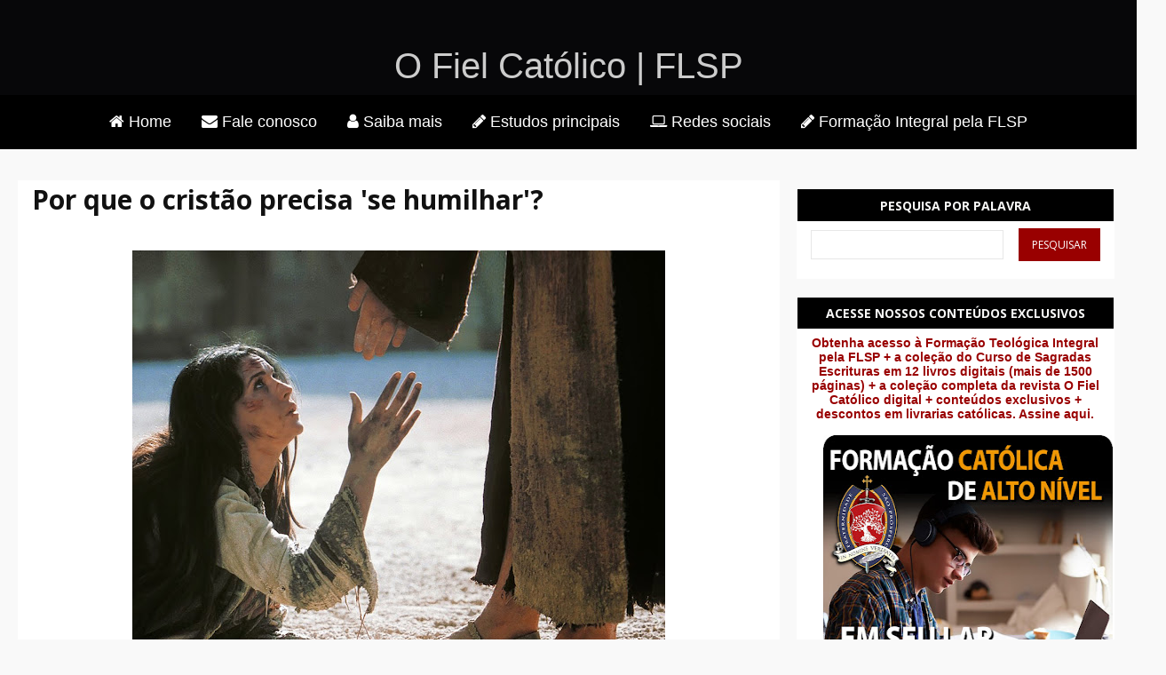

--- FILE ---
content_type: text/html; charset=UTF-8
request_url: https://www.ofielcatolico.com.br/2006/09/por-que-o-cristao-precisa-se-humilhar.html
body_size: 81457
content:
<!DOCTYPE html>
<html class='v2' dir='ltr' lang='pt-BR' xmlns='http://www.w3.org/1999/xhtml' xmlns:b='http://www.google.com/2005/gml/b' xmlns:data='http://www.google.com/2005/gml/data' xmlns:expr='http://www.google.com/2005/gml/expr'>
<head>
<link href='https://www.blogger.com/static/v1/widgets/335934321-css_bundle_v2.css' rel='stylesheet' type='text/css'/>
<meta content='b4x22h5f3pod6s7vw9cvfn8a9989yf' name='facebook-domain-verification'/>
<script async='async' data-ad-client='ca-pub-9896676652280598' src='https://pagead2.googlesyndication.com/pagead/js/adsbygoogle.js'></script>
<meta charset='UTF-8'/>
<meta content='width=device-width' name='viewport'/>
<meta content='width=device-width, initial-scale=1.0' name='viewport'/>
<meta content='IE=edge' http-equiv='X-UA-Compatible'/>
<meta content='text/html; charset=UTF-8' http-equiv='Content-Type'/>
<meta content='blogger' name='generator'/>
<link href='https://www.ofielcatolico.com.br/favicon.ico' rel='icon' type='image/x-icon'/>
<link href='https://www.ofielcatolico.com.br/2006/09/por-que-o-cristao-precisa-se-humilhar.html' rel='canonical'/>
<link rel="alternate" type="application/atom+xml" title="O Fiel Católico | FLSP - Atom" href="https://www.ofielcatolico.com.br/feeds/posts/default" />
<link rel="alternate" type="application/rss+xml" title="O Fiel Católico | FLSP - RSS" href="https://www.ofielcatolico.com.br/feeds/posts/default?alt=rss" />
<link rel="service.post" type="application/atom+xml" title="O Fiel Católico | FLSP - Atom" href="https://www.blogger.com/feeds/4077296341231164044/posts/default" />

<link rel="alternate" type="application/atom+xml" title="O Fiel Católico | FLSP - Atom" href="https://www.ofielcatolico.com.br/feeds/717386118742534412/comments/default" />
<!--Can't find substitution for tag [blog.ieCssRetrofitLinks]-->
<link href='https://blogger.googleusercontent.com/img/b/R29vZ2xl/AVvXsEijMTTIjLVVXuJOJtfoXykQxz4RsgMZ6T8Gr1V96TLheJhw0Ptezczdy5xV_gFpgSO3ARTo1gFj0tlkTJB0i6gozXHFYTPGA1UK-FhrMDmV5FSLpVwOeBdgZzwfBXpjHkJsq13_MgloRAvnk7KwRp-qqnNbbgjxGtyti-o_FnvjqX35Cr-TDvEPhlq_rg/s600/Maria_Madalena-Santa_pecadora_arrependida-Humildade_dos_cristaos-virtude-Cristo.jpg' rel='image_src'/>
<meta content='https://www.ofielcatolico.com.br/2006/09/por-que-o-cristao-precisa-se-humilhar.html' property='og:url'/>
<meta content='Por que o cristão precisa &#39;se humilhar&#39;?' property='og:title'/>
<meta content='O autêntico site &quot;O Fiel Católico&quot; é uma das melhores opções para a sua pesquisa sobre catolicismo na internet.' property='og:description'/>
<meta content='https://blogger.googleusercontent.com/img/b/R29vZ2xl/AVvXsEijMTTIjLVVXuJOJtfoXykQxz4RsgMZ6T8Gr1V96TLheJhw0Ptezczdy5xV_gFpgSO3ARTo1gFj0tlkTJB0i6gozXHFYTPGA1UK-FhrMDmV5FSLpVwOeBdgZzwfBXpjHkJsq13_MgloRAvnk7KwRp-qqnNbbgjxGtyti-o_FnvjqX35Cr-TDvEPhlq_rg/w1200-h630-p-k-no-nu/Maria_Madalena-Santa_pecadora_arrependida-Humildade_dos_cristaos-virtude-Cristo.jpg' property='og:image'/>
<title>Por que o cristão precisa 'se humilhar'?
O Fiel Católico | FLSP</title>
<!--[if lt IE 9]> <script src="https://html5shim.googlecode.com/svn/trunk/html5.js"></script> <![endif]-->
<style type='text/css'>@font-face{font-family:'Open Sans';font-style:normal;font-weight:400;font-stretch:100%;font-display:swap;src:url(//fonts.gstatic.com/s/opensans/v44/memvYaGs126MiZpBA-UvWbX2vVnXBbObj2OVTSKmu0SC55K5gw.woff2)format('woff2');unicode-range:U+0460-052F,U+1C80-1C8A,U+20B4,U+2DE0-2DFF,U+A640-A69F,U+FE2E-FE2F;}@font-face{font-family:'Open Sans';font-style:normal;font-weight:400;font-stretch:100%;font-display:swap;src:url(//fonts.gstatic.com/s/opensans/v44/memvYaGs126MiZpBA-UvWbX2vVnXBbObj2OVTSumu0SC55K5gw.woff2)format('woff2');unicode-range:U+0301,U+0400-045F,U+0490-0491,U+04B0-04B1,U+2116;}@font-face{font-family:'Open Sans';font-style:normal;font-weight:400;font-stretch:100%;font-display:swap;src:url(//fonts.gstatic.com/s/opensans/v44/memvYaGs126MiZpBA-UvWbX2vVnXBbObj2OVTSOmu0SC55K5gw.woff2)format('woff2');unicode-range:U+1F00-1FFF;}@font-face{font-family:'Open Sans';font-style:normal;font-weight:400;font-stretch:100%;font-display:swap;src:url(//fonts.gstatic.com/s/opensans/v44/memvYaGs126MiZpBA-UvWbX2vVnXBbObj2OVTSymu0SC55K5gw.woff2)format('woff2');unicode-range:U+0370-0377,U+037A-037F,U+0384-038A,U+038C,U+038E-03A1,U+03A3-03FF;}@font-face{font-family:'Open Sans';font-style:normal;font-weight:400;font-stretch:100%;font-display:swap;src:url(//fonts.gstatic.com/s/opensans/v44/memvYaGs126MiZpBA-UvWbX2vVnXBbObj2OVTS2mu0SC55K5gw.woff2)format('woff2');unicode-range:U+0307-0308,U+0590-05FF,U+200C-2010,U+20AA,U+25CC,U+FB1D-FB4F;}@font-face{font-family:'Open Sans';font-style:normal;font-weight:400;font-stretch:100%;font-display:swap;src:url(//fonts.gstatic.com/s/opensans/v44/memvYaGs126MiZpBA-UvWbX2vVnXBbObj2OVTVOmu0SC55K5gw.woff2)format('woff2');unicode-range:U+0302-0303,U+0305,U+0307-0308,U+0310,U+0312,U+0315,U+031A,U+0326-0327,U+032C,U+032F-0330,U+0332-0333,U+0338,U+033A,U+0346,U+034D,U+0391-03A1,U+03A3-03A9,U+03B1-03C9,U+03D1,U+03D5-03D6,U+03F0-03F1,U+03F4-03F5,U+2016-2017,U+2034-2038,U+203C,U+2040,U+2043,U+2047,U+2050,U+2057,U+205F,U+2070-2071,U+2074-208E,U+2090-209C,U+20D0-20DC,U+20E1,U+20E5-20EF,U+2100-2112,U+2114-2115,U+2117-2121,U+2123-214F,U+2190,U+2192,U+2194-21AE,U+21B0-21E5,U+21F1-21F2,U+21F4-2211,U+2213-2214,U+2216-22FF,U+2308-230B,U+2310,U+2319,U+231C-2321,U+2336-237A,U+237C,U+2395,U+239B-23B7,U+23D0,U+23DC-23E1,U+2474-2475,U+25AF,U+25B3,U+25B7,U+25BD,U+25C1,U+25CA,U+25CC,U+25FB,U+266D-266F,U+27C0-27FF,U+2900-2AFF,U+2B0E-2B11,U+2B30-2B4C,U+2BFE,U+3030,U+FF5B,U+FF5D,U+1D400-1D7FF,U+1EE00-1EEFF;}@font-face{font-family:'Open Sans';font-style:normal;font-weight:400;font-stretch:100%;font-display:swap;src:url(//fonts.gstatic.com/s/opensans/v44/memvYaGs126MiZpBA-UvWbX2vVnXBbObj2OVTUGmu0SC55K5gw.woff2)format('woff2');unicode-range:U+0001-000C,U+000E-001F,U+007F-009F,U+20DD-20E0,U+20E2-20E4,U+2150-218F,U+2190,U+2192,U+2194-2199,U+21AF,U+21E6-21F0,U+21F3,U+2218-2219,U+2299,U+22C4-22C6,U+2300-243F,U+2440-244A,U+2460-24FF,U+25A0-27BF,U+2800-28FF,U+2921-2922,U+2981,U+29BF,U+29EB,U+2B00-2BFF,U+4DC0-4DFF,U+FFF9-FFFB,U+10140-1018E,U+10190-1019C,U+101A0,U+101D0-101FD,U+102E0-102FB,U+10E60-10E7E,U+1D2C0-1D2D3,U+1D2E0-1D37F,U+1F000-1F0FF,U+1F100-1F1AD,U+1F1E6-1F1FF,U+1F30D-1F30F,U+1F315,U+1F31C,U+1F31E,U+1F320-1F32C,U+1F336,U+1F378,U+1F37D,U+1F382,U+1F393-1F39F,U+1F3A7-1F3A8,U+1F3AC-1F3AF,U+1F3C2,U+1F3C4-1F3C6,U+1F3CA-1F3CE,U+1F3D4-1F3E0,U+1F3ED,U+1F3F1-1F3F3,U+1F3F5-1F3F7,U+1F408,U+1F415,U+1F41F,U+1F426,U+1F43F,U+1F441-1F442,U+1F444,U+1F446-1F449,U+1F44C-1F44E,U+1F453,U+1F46A,U+1F47D,U+1F4A3,U+1F4B0,U+1F4B3,U+1F4B9,U+1F4BB,U+1F4BF,U+1F4C8-1F4CB,U+1F4D6,U+1F4DA,U+1F4DF,U+1F4E3-1F4E6,U+1F4EA-1F4ED,U+1F4F7,U+1F4F9-1F4FB,U+1F4FD-1F4FE,U+1F503,U+1F507-1F50B,U+1F50D,U+1F512-1F513,U+1F53E-1F54A,U+1F54F-1F5FA,U+1F610,U+1F650-1F67F,U+1F687,U+1F68D,U+1F691,U+1F694,U+1F698,U+1F6AD,U+1F6B2,U+1F6B9-1F6BA,U+1F6BC,U+1F6C6-1F6CF,U+1F6D3-1F6D7,U+1F6E0-1F6EA,U+1F6F0-1F6F3,U+1F6F7-1F6FC,U+1F700-1F7FF,U+1F800-1F80B,U+1F810-1F847,U+1F850-1F859,U+1F860-1F887,U+1F890-1F8AD,U+1F8B0-1F8BB,U+1F8C0-1F8C1,U+1F900-1F90B,U+1F93B,U+1F946,U+1F984,U+1F996,U+1F9E9,U+1FA00-1FA6F,U+1FA70-1FA7C,U+1FA80-1FA89,U+1FA8F-1FAC6,U+1FACE-1FADC,U+1FADF-1FAE9,U+1FAF0-1FAF8,U+1FB00-1FBFF;}@font-face{font-family:'Open Sans';font-style:normal;font-weight:400;font-stretch:100%;font-display:swap;src:url(//fonts.gstatic.com/s/opensans/v44/memvYaGs126MiZpBA-UvWbX2vVnXBbObj2OVTSCmu0SC55K5gw.woff2)format('woff2');unicode-range:U+0102-0103,U+0110-0111,U+0128-0129,U+0168-0169,U+01A0-01A1,U+01AF-01B0,U+0300-0301,U+0303-0304,U+0308-0309,U+0323,U+0329,U+1EA0-1EF9,U+20AB;}@font-face{font-family:'Open Sans';font-style:normal;font-weight:400;font-stretch:100%;font-display:swap;src:url(//fonts.gstatic.com/s/opensans/v44/memvYaGs126MiZpBA-UvWbX2vVnXBbObj2OVTSGmu0SC55K5gw.woff2)format('woff2');unicode-range:U+0100-02BA,U+02BD-02C5,U+02C7-02CC,U+02CE-02D7,U+02DD-02FF,U+0304,U+0308,U+0329,U+1D00-1DBF,U+1E00-1E9F,U+1EF2-1EFF,U+2020,U+20A0-20AB,U+20AD-20C0,U+2113,U+2C60-2C7F,U+A720-A7FF;}@font-face{font-family:'Open Sans';font-style:normal;font-weight:400;font-stretch:100%;font-display:swap;src:url(//fonts.gstatic.com/s/opensans/v44/memvYaGs126MiZpBA-UvWbX2vVnXBbObj2OVTS-mu0SC55I.woff2)format('woff2');unicode-range:U+0000-00FF,U+0131,U+0152-0153,U+02BB-02BC,U+02C6,U+02DA,U+02DC,U+0304,U+0308,U+0329,U+2000-206F,U+20AC,U+2122,U+2191,U+2193,U+2212,U+2215,U+FEFF,U+FFFD;}@font-face{font-family:'Open Sans';font-style:normal;font-weight:700;font-stretch:100%;font-display:swap;src:url(//fonts.gstatic.com/s/opensans/v44/memvYaGs126MiZpBA-UvWbX2vVnXBbObj2OVTSKmu0SC55K5gw.woff2)format('woff2');unicode-range:U+0460-052F,U+1C80-1C8A,U+20B4,U+2DE0-2DFF,U+A640-A69F,U+FE2E-FE2F;}@font-face{font-family:'Open Sans';font-style:normal;font-weight:700;font-stretch:100%;font-display:swap;src:url(//fonts.gstatic.com/s/opensans/v44/memvYaGs126MiZpBA-UvWbX2vVnXBbObj2OVTSumu0SC55K5gw.woff2)format('woff2');unicode-range:U+0301,U+0400-045F,U+0490-0491,U+04B0-04B1,U+2116;}@font-face{font-family:'Open Sans';font-style:normal;font-weight:700;font-stretch:100%;font-display:swap;src:url(//fonts.gstatic.com/s/opensans/v44/memvYaGs126MiZpBA-UvWbX2vVnXBbObj2OVTSOmu0SC55K5gw.woff2)format('woff2');unicode-range:U+1F00-1FFF;}@font-face{font-family:'Open Sans';font-style:normal;font-weight:700;font-stretch:100%;font-display:swap;src:url(//fonts.gstatic.com/s/opensans/v44/memvYaGs126MiZpBA-UvWbX2vVnXBbObj2OVTSymu0SC55K5gw.woff2)format('woff2');unicode-range:U+0370-0377,U+037A-037F,U+0384-038A,U+038C,U+038E-03A1,U+03A3-03FF;}@font-face{font-family:'Open Sans';font-style:normal;font-weight:700;font-stretch:100%;font-display:swap;src:url(//fonts.gstatic.com/s/opensans/v44/memvYaGs126MiZpBA-UvWbX2vVnXBbObj2OVTS2mu0SC55K5gw.woff2)format('woff2');unicode-range:U+0307-0308,U+0590-05FF,U+200C-2010,U+20AA,U+25CC,U+FB1D-FB4F;}@font-face{font-family:'Open Sans';font-style:normal;font-weight:700;font-stretch:100%;font-display:swap;src:url(//fonts.gstatic.com/s/opensans/v44/memvYaGs126MiZpBA-UvWbX2vVnXBbObj2OVTVOmu0SC55K5gw.woff2)format('woff2');unicode-range:U+0302-0303,U+0305,U+0307-0308,U+0310,U+0312,U+0315,U+031A,U+0326-0327,U+032C,U+032F-0330,U+0332-0333,U+0338,U+033A,U+0346,U+034D,U+0391-03A1,U+03A3-03A9,U+03B1-03C9,U+03D1,U+03D5-03D6,U+03F0-03F1,U+03F4-03F5,U+2016-2017,U+2034-2038,U+203C,U+2040,U+2043,U+2047,U+2050,U+2057,U+205F,U+2070-2071,U+2074-208E,U+2090-209C,U+20D0-20DC,U+20E1,U+20E5-20EF,U+2100-2112,U+2114-2115,U+2117-2121,U+2123-214F,U+2190,U+2192,U+2194-21AE,U+21B0-21E5,U+21F1-21F2,U+21F4-2211,U+2213-2214,U+2216-22FF,U+2308-230B,U+2310,U+2319,U+231C-2321,U+2336-237A,U+237C,U+2395,U+239B-23B7,U+23D0,U+23DC-23E1,U+2474-2475,U+25AF,U+25B3,U+25B7,U+25BD,U+25C1,U+25CA,U+25CC,U+25FB,U+266D-266F,U+27C0-27FF,U+2900-2AFF,U+2B0E-2B11,U+2B30-2B4C,U+2BFE,U+3030,U+FF5B,U+FF5D,U+1D400-1D7FF,U+1EE00-1EEFF;}@font-face{font-family:'Open Sans';font-style:normal;font-weight:700;font-stretch:100%;font-display:swap;src:url(//fonts.gstatic.com/s/opensans/v44/memvYaGs126MiZpBA-UvWbX2vVnXBbObj2OVTUGmu0SC55K5gw.woff2)format('woff2');unicode-range:U+0001-000C,U+000E-001F,U+007F-009F,U+20DD-20E0,U+20E2-20E4,U+2150-218F,U+2190,U+2192,U+2194-2199,U+21AF,U+21E6-21F0,U+21F3,U+2218-2219,U+2299,U+22C4-22C6,U+2300-243F,U+2440-244A,U+2460-24FF,U+25A0-27BF,U+2800-28FF,U+2921-2922,U+2981,U+29BF,U+29EB,U+2B00-2BFF,U+4DC0-4DFF,U+FFF9-FFFB,U+10140-1018E,U+10190-1019C,U+101A0,U+101D0-101FD,U+102E0-102FB,U+10E60-10E7E,U+1D2C0-1D2D3,U+1D2E0-1D37F,U+1F000-1F0FF,U+1F100-1F1AD,U+1F1E6-1F1FF,U+1F30D-1F30F,U+1F315,U+1F31C,U+1F31E,U+1F320-1F32C,U+1F336,U+1F378,U+1F37D,U+1F382,U+1F393-1F39F,U+1F3A7-1F3A8,U+1F3AC-1F3AF,U+1F3C2,U+1F3C4-1F3C6,U+1F3CA-1F3CE,U+1F3D4-1F3E0,U+1F3ED,U+1F3F1-1F3F3,U+1F3F5-1F3F7,U+1F408,U+1F415,U+1F41F,U+1F426,U+1F43F,U+1F441-1F442,U+1F444,U+1F446-1F449,U+1F44C-1F44E,U+1F453,U+1F46A,U+1F47D,U+1F4A3,U+1F4B0,U+1F4B3,U+1F4B9,U+1F4BB,U+1F4BF,U+1F4C8-1F4CB,U+1F4D6,U+1F4DA,U+1F4DF,U+1F4E3-1F4E6,U+1F4EA-1F4ED,U+1F4F7,U+1F4F9-1F4FB,U+1F4FD-1F4FE,U+1F503,U+1F507-1F50B,U+1F50D,U+1F512-1F513,U+1F53E-1F54A,U+1F54F-1F5FA,U+1F610,U+1F650-1F67F,U+1F687,U+1F68D,U+1F691,U+1F694,U+1F698,U+1F6AD,U+1F6B2,U+1F6B9-1F6BA,U+1F6BC,U+1F6C6-1F6CF,U+1F6D3-1F6D7,U+1F6E0-1F6EA,U+1F6F0-1F6F3,U+1F6F7-1F6FC,U+1F700-1F7FF,U+1F800-1F80B,U+1F810-1F847,U+1F850-1F859,U+1F860-1F887,U+1F890-1F8AD,U+1F8B0-1F8BB,U+1F8C0-1F8C1,U+1F900-1F90B,U+1F93B,U+1F946,U+1F984,U+1F996,U+1F9E9,U+1FA00-1FA6F,U+1FA70-1FA7C,U+1FA80-1FA89,U+1FA8F-1FAC6,U+1FACE-1FADC,U+1FADF-1FAE9,U+1FAF0-1FAF8,U+1FB00-1FBFF;}@font-face{font-family:'Open Sans';font-style:normal;font-weight:700;font-stretch:100%;font-display:swap;src:url(//fonts.gstatic.com/s/opensans/v44/memvYaGs126MiZpBA-UvWbX2vVnXBbObj2OVTSCmu0SC55K5gw.woff2)format('woff2');unicode-range:U+0102-0103,U+0110-0111,U+0128-0129,U+0168-0169,U+01A0-01A1,U+01AF-01B0,U+0300-0301,U+0303-0304,U+0308-0309,U+0323,U+0329,U+1EA0-1EF9,U+20AB;}@font-face{font-family:'Open Sans';font-style:normal;font-weight:700;font-stretch:100%;font-display:swap;src:url(//fonts.gstatic.com/s/opensans/v44/memvYaGs126MiZpBA-UvWbX2vVnXBbObj2OVTSGmu0SC55K5gw.woff2)format('woff2');unicode-range:U+0100-02BA,U+02BD-02C5,U+02C7-02CC,U+02CE-02D7,U+02DD-02FF,U+0304,U+0308,U+0329,U+1D00-1DBF,U+1E00-1E9F,U+1EF2-1EFF,U+2020,U+20A0-20AB,U+20AD-20C0,U+2113,U+2C60-2C7F,U+A720-A7FF;}@font-face{font-family:'Open Sans';font-style:normal;font-weight:700;font-stretch:100%;font-display:swap;src:url(//fonts.gstatic.com/s/opensans/v44/memvYaGs126MiZpBA-UvWbX2vVnXBbObj2OVTS-mu0SC55I.woff2)format('woff2');unicode-range:U+0000-00FF,U+0131,U+0152-0153,U+02BB-02BC,U+02C6,U+02DA,U+02DC,U+0304,U+0308,U+0329,U+2000-206F,U+20AC,U+2122,U+2191,U+2193,U+2212,U+2215,U+FEFF,U+FFFD;}</style>
<style id='page-skin-1' type='text/css'><!--
/*
-----------------------------------------------
O Fiel Católico
Template personalizado e editado por:
https://www.elainegaspareto.com
----------------------------------------------- */
/* VARIÁVEIS DO BLOGGER
====================
<Group description="Cor de fundo do menu" selector=".menu-outer ">
<Variable name="menu.background.color" description="Background Color" type="color" default="#141414"/>
<Variable name="menu.selected.background.color" description="Cor do fundo do menu hover" type="color" default="#cccccc"/>
<Variable name="submenu.background.color" description="Cor de fundo do submenu" type="color" default="#cccccc"/>
<Variable name="submenu.selected.background.color" description="Cor do fundo do submenu hover" type="color" default="#cccccc"/>
</Group>
<Group description="Fontes do menu" selector=".menu-inner .widget li a">
<Variable name="menu.font" description="Font" type="font"
default="normal bold 15px Arial, Tahoma, Helvetica, FreeSans, sans-serif"/>
<Variable name="menu.text.color" description="Text Color" type="color" default="#000000"/>
<Variable name="menu.selected.text.color" description="Selected Color" type="color" default="#ffffff"/>
<Variable name="submenu.text.color" description="Submenu Text Color" type="color" default="#000000"/>
<Variable name="submenu.text.color.hover" description="Submenu Text Color Hover" type="color" default="#000000"/>
</Group>
<Variable name="keycolor" description="Main Color" type="color" default="#ffffff"/>
<Group description="Page" selector="body">
<Variable name="body.font" description="Font" type="font"
default="normal normal 13px Arial, Tahoma, Helvetica, FreeSans, sans-serif"/>
<Variable name="body.background.color" description="Background Color" type="color" default="#000000"/>
<Variable name="body.text.color" description="Text Color" type="color" default="#ffffff"/>
</Group>
<Group description="Links" selector=".main-inner">
<Variable name="link.color" description="Link Color" type="color" default="#888888"/>
<Variable name="link.visited.color" description="Visited Color" type="color" default="#cccccc"/>
<Variable name="link.hover.color" description="Hover Color" type="color" default="#cccccc"/>
</Group>
<Group description="Blog Title" selector=".header h1">
<Variable name="header.font" description="Title Font" type="font"
default="normal bold 40px Arial, Tahoma, Helvetica, FreeSans, sans-serif"/>
<Variable name="header.text.color" description="Title Color" type="color" default="#000000" />
<Variable name="header.background.color" description="Header Background" type="color" default="transparent" />
</Group>
<Group description="Blog Description" selector=".header .description">
<Variable name="description.font" description="Font" type="font"
default="normal normal 14px Arial, Tahoma, Helvetica, FreeSans, sans-serif"/>
<Variable name="description.text.color" description="Text Color" type="color"
default="#000000" />
</Group>
<Group description="Tabs Text" selector=".tabs-inner .widget li a">
<Variable name="tabs.font" description="Font" type="font"
default="normal normal 14px Arial, Tahoma, Helvetica, FreeSans, sans-serif"/>
<Variable name="tabs.text.color" description="Text Color" type="color" default="#999999"/>
<Variable name="tabs.selected.text.color" description="Selected Color" type="color" default="#000000"/>
<Variable name="subtabs.selected.text.color" description="Sub Selected Color" type="color" default="#000000"/>
</Group>
<Group description="Tabs Background" selector=".tabs-outer .PageList">
<Variable name="tabs.background.color" description="Background Color" type="color" default="#f5f5f5"/>
<Variable name="tabs.selected.background.color" description="Selected Color" type="color" default="#eeeeee"/>
<Variable name="subtabs.selected.background.color" description="Sub tabs Selected Color" type="color" default="#eeeeee"/>
</Group>
<Group description="Fonte da caixa de pesquisa" selector=".pesquisa">
<Variable name="search.font" description="Font" type="font"
default="normal bold 14px Arial, Tahoma, Helvetica, FreeSans, sans-serif"/>
<Variable name="search.text.color" description="Text Color" type="color" default="#000000"/>
<Variable name="search.selected.text.color" description="Selected Color" type="color" default="#ffffff"/>
</Group>
<Group description="Caixa de pesquisa e Back to top" selector=".search ">
<Variable name="search.background.color" description="Background Color" type="color" default="#141414"/>
<Variable name="search.selected.background.color" description="Selected Color" type="color" default="#444444"/>
<Variable name="search.border.color" description="Border Color" type="color" default="rgba(0, 0, 0, 0)"/>
</Group>
<Group description="Fontes Seguir por email" selector=".tabs-inner .widget li a">
<Variable name="seguir.font" description="Font" type="font"
default="normal bold 14px Arial, Tahoma, Helvetica, FreeSans, sans-serif"/>
<Variable name="seguir.text.color" description="Text Color" type="color" default="#000000"/>
<Variable name="seguir.selected.text.color" description="Selected Color" type="color" default="#ffffff"/>
</Group>
<Group description="Background Seguir por email" selector=".seguir ">
<Variable name="seguir.background.color" description="Background Color" type="color" default="#141414"/>
<Variable name="seguir.selected.background.color" description="Selected Color" type="color" default="#444444"/>
<Variable name="seguir.border.color" description="Border Color" type="color" default="rgba(0, 0, 0, 0)"/>
</Group>
<Group description="Fontes do slide" selector=".slide">
<Variable name="slide.font" description="Font" type="font"
default="normal bold 19px Arial, Tahoma, Helvetica, FreeSans, sans-serif"/>
<Variable name="slide.text.color" description="Text Color" type="color" default="#000000"/>
</Group>
<Group description="Background titulos do slide" selector=".slide ">
<Variable name="slide.background.color" description="Background Color" type="color" default="#141414"/>
alue="#eeeeee"/>
</Group>
<Group description="Date Header" selector=".main-inner .widget h2.date-header, .main-inner .widget h2.date-header span">
<Variable name="date.font" description="Font" type="font"
default="normal normal 14px Arial, Tahoma, Helvetica, FreeSans, sans-serif"/>
<Variable name="date.text.color" description="Text Color" type="color" default="#666666"/>
<Variable name="date.border.color" description="Border Color" type="color" default="rgba(0, 0, 0, 0)"/>
</Group>
<Group description="Post Title" selector="h3.post-title, h4, h3.post-title a">
<Variable name="post.title.font" description="Font" type="font"
default="normal bold 22px Arial, Tahoma, Helvetica, FreeSans, sans-serif"/>
<Variable name="post.title.text.color" description="Text Color" type="color" default="#000000"/>
</Group>
<Group description="Post Background" selector=".post">
<Variable name="post.background.color" description="Background Color" type="color" default="#ffffff" />
<Variable name="post.border.color" description="Border Color" type="color" default="rgba(0, 0, 0, 0)" />
<Variable name="post.border.bevel.color" description="Bevel Color" type="color" default="rgba(0, 0, 0, 0)"/>
</Group>
<Group description="Fonte Leia mais" selector=".leia">
<Variable name="jumplink.font" description="Font" type="font"
default="normal bold 14px Arial, Tahoma, Helvetica, FreeSans, sans-serif"/>
<Variable name="jumplink.text.color" description="Text Color" type="color" default="#000000"/>
<Variable name="jumplink.selected.text.color" description="Selected Color" type="color" default="#111111"/>
</Group>
<Group description="Background Leia mais" selector=".leia ">
<Variable name="jumplink.background.color" description="Background Color" type="color" default="#141414"/>
<Variable name="jumplink.selected.background.color" description="Selected Color" type="color" default="#444444"/>
<Variable name="jumplink.border.color" description="Border Color" type="color" default="#990000"/>
</Group>
<Group description="Gadget Title" selector="h2">
<Variable name="widget.title.font" description="Font" type="font"
default="normal bold 14px Arial, Tahoma, Helvetica, FreeSans, sans-serif"/>
<Variable name="widget.title.text.color" description="Text Color" type="color" default="#000000"/>
</Group>
<Group description="Background do título do gadget" selector=".gadgets ">
<Variable name="titulo.background.color" description="Background Color" type="color" default="#141414"/>
</Group>
<Group description="Gadget Text" selector=".sidebar .widget">
<Variable name="widget.font" description="Font" type="font"
default="normal normal 14px Arial, Tahoma, Helvetica, FreeSans, sans-serif"/>
<Variable name="widget.text.color" description="Text Color" type="color" default="#000000"/>
<Variable name="widget.alternate.text.color" description="Alternate Color" type="color" default="#666666"/>
</Group>
<Group description="Gadget Links" selector=".sidebar .widget">
<Variable name="widget.link.color" description="Link Color" type="color" default="#990000"/>
<Variable name="widget.link.visited.color" description="Visited Color" type="color" default="#990000"/>
<Variable name="widget.link.hover.color" description="Hover Color" type="color" default="#111111"/>
</Group>
<Group description="Gadget Background" selector=".sidebar .widget">
<Variable name="widget.background.color" description="Background Color" type="color" default="#141414"/>
<Variable name="widget.border.color" description="Border Color" type="color" default="#222222"/>
<Variable name="widget.border.bevel.color" description="Bevel Color" type="color" default="#000000"/>
</Group>
<Group description="Sidebar Background" selector=".column-left-inner .column-right-inner">
<Variable name="widget.outer.background.color" description="Background Color" type="color" default="transparent" />
</Group>
<Group description="Images" selector=".main-inner">
<Variable name="image.background.color" description="Background Color" type="color" default="transparent"/>
<Variable name="image.border.color" description="Border Color" type="color" default="transparent"/>
</Group>
<Group description="Feed" selector=".blog-feeds">
<Variable name="feed.text.color" description="Text Color" type="color" default="#000000"/>
</Group>
<Group description="Feed Links" selector=".blog-feeds">
<Variable name="feed.link.color" description="Link Color" type="color" default="#990000"/>
<Variable name="feed.link.visited.color" description="Visited Color" type="color" default="#990000"/>
<Variable name="feed.link.hover.color" description="Hover Color" type="color" default="#111111"/>
</Group>
<Group description="Pager" selector=".blog-pager">
<Variable name="pager.background.color" description="Background Color" type="color" default="#ffffff" />
</Group>
<Group description="Footer" selector=".footer-outer">
<Variable name="footer.background.color" description="Background Color" type="color" default="#ffffff" />
<Variable name="footer.text.color" description="Text Color" type="color" default="#000000" />
</Group>
<Variable name="title.shadow.spread" description="Title Shadow" type="length" default="-1px" min="-1px" max="100px"/>
<Variable name="body.background" description="Body Background" type="background"
color="#f9f9f9"
default="$(color) none repeat scroll top left"/>
<Variable name="body.background.gradient.cap" description="Body Gradient Cap" type="url"
default="none"/>
<Variable name="body.background.size" description="Body Background Size" type="string" default="auto"/>
<Variable name="tabs.background.gradient" description="Tabs Background Gradient" type="url"
default="none"/>
<Variable name="header.background.gradient" description="Header Background Gradient" type="url" default="none" />
<Variable name="header.padding.top" description="Header Top Padding" type="length" default="22px" min="0" max="100px"/>
<Variable name="header.margin.top" description="Header Top Margin" type="length" default="0" min="0" max="100px"/>
<Variable name="header.margin.bottom" description="Header Bottom Margin" type="length" default="0" min="0" max="100px"/>
<Variable name="widget.padding.top" description="Widget Padding Top" type="length" default="8px" min="0" max="20px"/>
<Variable name="widget.padding.side" description="Widget Padding Side" type="length" default="15px" min="0" max="100px"/>
<Variable name="widget.outer.margin.top" description="Widget Top Margin" type="length" default="0" min="0" max="100px"/>
<Variable name="widget.outer.background.gradient" description="Gradient" type="url" default="none" />
<Variable name="widget.border.radius" description="Gadget Border Radius" type="length" default="0" min="0" max="100px"/>
<Variable name="outer.shadow.spread" description="Outer Shadow Size" type="length" default="0" min="0" max="100px"/>
<Variable name="date.header.border.radius.top" description="Date Header Border Radius Top" type="length" default="0" min="0" max="100px"/>
<Variable name="date.header.position" description="Date Header Position" type="length" default="15px" min="0" max="100px"/>
<Variable name="date.space" description="Date Space" type="length" default="30px" min="0" max="100px"/>
<Variable name="date.position" description="Date Float" type="string" default="static" />
<Variable name="date.padding.bottom" description="Date Padding Bottom" type="length" default="0" min="0" max="100px"/>
<Variable name="date.border.size" description="Date Border Size" type="length" default="0" min="0" max="10px"/>
<Variable name="date.background" description="Date Background" type="background" color="transparent"
default="$(color) none no-repeat scroll top left" />
<Variable name="date.first.border.radius.top" description="Date First top radius" type="length" default="0" min="0" max="100px"/>
<Variable name="date.last.space.bottom" description="Date Last Space Bottom" type="length"
default="20px" min="0" max="100px"/>
<Variable name="date.last.border.radius.bottom" description="Date Last bottom radius" type="length" default="0" min="0" max="100px"/>
<Variable name="post.first.padding.top" description="First Post Padding Top" type="length" default="0" min="0" max="100px"/>
<Variable name="image.shadow.spread" description="Image Shadow Size" type="length" default="0" min="0" max="100px"/>
<Variable name="image.border.radius" description="Image Border Radius" type="length" default="0" min="0" max="100px"/>
<Variable name="separator.outdent" description="Separator Outdent" type="length" default="15px" min="0" max="100px"/>
<Variable name="title.separator.border.size" description="Widget Title Border Size" type="length" default="1px" min="0" max="10px"/>
<Variable name="list.separator.border.size" description="List Separator Border Size" type="length" default="1px" min="0" max="10px"/>
<Variable name="shadow.spread" description="Shadow Size" type="length" default="0" min="0" max="100px"/>
<Variable name="startSide" description="Side where text starts in blog language" type="automatic" default="left"/>
<Variable name="endSide" description="Side where text ends in blog language" type="automatic" default="right"/>
<Variable name="date.side" description="Side where date header is placed" type="string" default="right"/>
<Variable name="pager.border.radius.top" description="Pager Border Top Radius" type="length" default="0" min="0" max="100px"/>
<Variable name="pager.space.top" description="Pager Top Space" type="length" default="1em" min="0" max="20em"/>
<Variable name="footer.background.gradient" description="Background Gradient" type="url" default="none" />
<Variable name="mobile.background.size" description="Mobile Background Size" type="string"
default="auto"/>
<Variable name="mobile.background.overlay" description="Mobile Background Overlay" type="string"
default="transparent none repeat scroll top left"/>
<Variable name="mobile.button.color" description="Mobile Button Color" type="color" default="#ffffff" />
<Group description="Créditos do rodapé" selector="">
<Variable name="fcredits.bg" description="Background" type="color" default="#f8f8f8"/>
<Variable name="fcredits.border" description="Top Border" type="color" default="#f8f8f8"/>
<Variable name="fcredits.color" description="Font Color" type="color" default="#000000"/>
<Variable name="fcredits.font" description="Font" type="font"
default="normal normal 14px Arial, Tahoma, Helvetica, FreeSans, sans-serif"/>
<Variable name="fcredits.link.color" description="Links Color" type="color" default="#000000"/>
<Variable name="fcredits.link.color.hover" description="Links Color Hover" type="color" default="#000000"/>
</Group>
*/
/*CORPO DO LAYOUT
----------------------------------------------- */
body {
font: normal normal 17px Open Sans;
color: #000000;
background: #f9f9f9 none no-repeat scroll center center;
}
html body .content-outer {
min-width: 0;
max-width: 100%;
width: 100%;
}
a:link {
text-decoration: none;
color: #990000;
}
a:visited {
text-decoration: none;
color: #990000;
}
a:hover {
text-decoration: none;
color: #111111;
}
.body-fauxcolumn-outer .cap-top {
position: absolute;
z-index: 1;
height: 300px;
width: 100%;
background: transparent none repeat-x scroll top left;
_background-image: none;
}
/*COLUNAS
----------------------------------------------- */
.content-inner {
padding: 0;
}
.header-inner .section {
margin: 0 16px;
}
.tabs-inner .section {
margin: 0 16px;
}
.main-inner {
padding-top: 30px;
}
.main-inner .column-center-inner,
.main-inner .column-left-inner,
.main-inner .column-right-inner {
padding: 0 5px;
}
*+html body .main-inner .column-center-inner {
margin-top: -30px;
}
#layout .main-inner .column-center-inner {
margin-top: 0;
}
/*ÁREA DO HEADER
----------------------------------------------- */
.header-outer {
margin: 0 0 0 0;
background: #070709 none repeat scroll 0 0;
}
.Header h1 {
text-align: center;
font: 40px Georgia, arial, helvetica, sans-serif;
color: #ffffff;
margin-top: 0em;
}
.Header h1 a {
color: #cccccc;
}
.Header .description {
font: normal normal 14px Arial, Tahoma, Helvetica, FreeSans, sans-serif;
color: #cccccc;
text-align: center;
}
.header-inner .Header .titlewrapper,
.header-inner .Header .descriptionwrapper {
padding-left: 0;
padding-right: 0;
margin-bottom: 0;
}
.header-inner .Header .titlewrapper {
padding-top: 22px;
}
#Header1_headerimg {
width: 100%;
max-width: 1400px; /* LARGURA DO SEU LOGO OU CABEÇALHO, ALTERE COM A SUA MEDIDA EXATA*/
height: auto;
margin-top: 0em; /* DISTANCIA DO CABEÇALHO EM RELAÇÃO AO TOPO, ALTERE SE PRECISAR*/
}
/* TÍTULO DOS GADGETS
----------------------------------------------- */
.sidebar h2 {
font: normal bold 14px Open Sans;
color: #f8f8f7;
text-align: center;
background: #000000;
text-transform: uppercase;
}
/* LAYOUT GERAL
----------------------------------------------- */
.main-inner {
margin-top:-2.0em;
}
.main-inner .column-center-inner {
padding: 20px 0;
}
.main-inner .column-center-inner .section {
margin: 0 22px;
}
/* COLUNA LATERAL DIREITA*/
.main-inner .column-right-outer {
margin-top: 20px;
width: 30%;
}
.main-inner .column-right-inner {
margin-left: 0.8em;
margin-right: 0.8em;
margin-top: 0.5em;
background: transparent;
}
.main-inner .fauxcolumn-right-outer .fauxcolumn-inner {
margin-left: 30px;
}
/* ÁREA DOS POSTS NO LAYOUT*/
.main-inner .column-center-outer {
margin-top: 15px;
width: 68%;
margin-left: 0.8em;
background: transparent none repeat scroll top left;
}
/* COLUNA LATERAL ESQUERDA*/
.main-inner .column-left-inner {
margin-right: 10px;
}
.main-inner .fauxcolumn-left-outer .fauxcolumn-inner {
margin-right: 10px;
background: TRANSPARENT none repeat scroll top left;
}
.main-inner .column-left-inner,
.main-inner .column-right-inner {
padding: 0.9375em 0;
}
.sidebar .widget {
font: normal normal 14px Arial, Tahoma, Helvetica, FreeSans, sans-serif;
color: #444444;
}
.sidebar .widget a:link {
color: #990000;
}
.sidebar .widget a:visited {
color: #990000;
}
.sidebar .widget a:hover {
color: #222222;
}
.sidebar .widget h2 {
text-shadow: 0 0 -1px #000000;
}
.main-inner .widget {
background-color: #ffffff;
border: 1px solid rgba(0, 0, 0, 0);
padding: 0 15px 15px;
margin: 20px -16px;
-moz-border-radius: 0;
-webkit-border-radius: 0;
-goog-ms-border-radius: 0;
border-radius: 0;
}
.main-inner .widget h2 {
margin: 0 -15px;
padding: .6em 15px .5em;
border-bottom: 1px solid transparent;
}
.footer-inner .widget h2 {
padding: .6em 15px .5em;
border-bottom: 1px solid transparent;
font: normal bold 14px Open Sans;
color: #f8f8f7;
text-align: center;
background: #000000;
text-transform: uppercase;
}
.main-inner .widget h2 + div, .footer-inner .widget h2 + div {
border-top: 1px solid rgba(0, 0, 0, 0);
padding-top: 8px;
}
.main-inner .widget .widget-content {
margin: 0 -15px;
padding: 7px 15px 0;
}
.main-inner .widget ul, .main-inner .widget #ArchiveList ul.flat {
margin: -8px -15px 0;
padding: 0;
list-style: none;
}
.main-inner .widget #ArchiveList {
margin: -8px 0 0;
}
.main-inner .widget ul li, .main-inner .widget #ArchiveList ul.flat li {
padding: .5em 15px;
text-indent: 0;
color: #111111;
border-top: 1px solid rgba(0, 0, 0, 0);
border-bottom: 1px solid transparent;
}
.main-inner .widget #ArchiveList ul li {
padding-top: .25em;
padding-bottom: .25em;
}
.main-inner .widget ul li:first-child, .main-inner .widget #ArchiveList ul.flat li:first-child {
border-top: none;
}
.main-inner .widget ul li:last-child, .main-inner .widget #ArchiveList ul.flat li:last-child {
border-bottom: none;
}
.post-body {
position: relative;
}
.main-inner .widget .post-body ul {
padding: 0 2.5em;
margin: .5em 0;
list-style: disc;
}
.main-inner .widget .post-body ul li {
padding: 0.25em 0;
margin-bottom: .10em;
color: #000000;
border: none;
}
.footer-inner .widget ul {
padding: 0;
list-style: none;
}
.widget .zippy {
color: #111111;
}
/* ÁREA DOS POSTS E DATA
----------------------------------------------- */
body .main-inner .Blog {
padding: 0;
margin-bottom: 1em;
background-color: transparent;
border: none;
}
.main-inner .section:last-child .Blog:last-child {
padding: 0;
margin-bottom: 1em;
}
.main-inner .widget h2.date-header {
margin: 0 -15px 1px;
padding: 0 0 0 0;
font: normal bold 10px Open Sans;
text-align: center;
color: #444444;
background: transparent none no-repeat scroll top left;
border-top: 0 solid rgba(0, 0, 0, 0);
border-bottom: 1px solid transparent;
-moz-border-radius-topleft: 0;
-moz-border-radius-topright: 0;
-webkit-border-top-left-radius: 0;
-webkit-border-top-right-radius: 0;
border-top-left-radius: 0;
border-top-right-radius: 0;
position: static;
bottom: 100%;
right: 15px;
text-shadow: 0 0 -1px #000000;
}
.main-inner .widget h2.date-header span {
font: normal bold 10px Open Sans;
display: block;
padding: .5em 15px;
border-left: 0 solid rgba(0, 0, 0, 0);
border-right: 0 solid rgba(0, 0, 0, 0);
}
.date-outer {
position: relative;
margin: 30px 0 20px;
padding: 0 15px;
background-color: #ffffff;
border: 1px solid rgba(0, 0, 0, 0);
-moz-border-radius: 0;
-webkit-border-radius: 0;
-goog-ms-border-radius: 0;
border-radius: 0;
}
.date-outer:first-child {
margin-top: 0;
}
.date-outer:last-child {
margin-bottom: 20px;
-moz-border-radius-bottomleft: 0;
-moz-border-radius-bottomright: 0;
-webkit-border-bottom-left-radius: 0;
-webkit-border-bottom-right-radius: 0;
-goog-ms-border-bottom-left-radius: 0;
-goog-ms-border-bottom-right-radius: 0;
border-bottom-left-radius: 0;
border-bottom-right-radius: 0;
}
.date-posts {
margin: 0 -15px;
padding: 0 15px;
clear: both;
}
.post-outer, .inline-ad {
border-top: 1px solid #ffffff;
margin: 0 -15px;
padding: 15px 15px;
}
.post-outer {
padding-bottom: 10px;
}
.post-outer:first-child {
padding-top: 0;
border-top: none;
}
.post-outer:last-child, .inline-ad:last-child {
border-bottom: none;
}
.post-body {
position: relative;
}
.post-body img {
padding: 0;
width:auto;
max-width:100%;
height:auto;
}
h3.post-title {
text-align: left;
text-transform: none;
font: normal bold 30px Open Sans;
color: #111111;
}
h3.post-title a {
font: normal bold 30px Open Sans;
color: #111111;
}
h3.post-title a:hover {
color: #990000;
text-decoration: none;
}
.post-header {
margin: 20px;
}
.post-body {
line-height: 1.4;
}
.post-labels{text-align: center;}
.post-outer h2 {
color: #000000;
}
.post-footer {
text-align: center;
margin: 1.5em 0 0;
}
.comment-link {
float: right;
margin: 0 auto;
margin-right:1em;
margin-top: 0.9em;
font: 14px 'Open Sans';
display: inline-block;
width: 33.33%;
padding: 5px 0;
margin-right: 18em;
text-transform:none;
text-decoration: none;
}
.post-labels {
margin-top: 1em;
display:block;
padding:4px;
text-align: center;
font: normal 14px 'open sans';
text-transform: none;
}
#blog-pager {
padding: 15px;
font-size: 100%;
background-color: rgba(0, 0, 0, 0);
border: 1px solid rgba(0, 0, 0, 0);
margin-top: 1em;
}
.blog-feeds, .post-feeds {
margin: 1em 0;
text-align: center;
color: #444444;
}
.blog-feeds a, .post-feeds a {
color: #990000;
}
.blog-feeds a:visited, .post-feeds a:visited {
color: #990000;
}
.blog-feeds a:hover, .post-feeds a:hover {
color: #222222;
}
.post-outer .comments {
margin-top: 2em;
}
/*COMENTÁRIOS PERSONALIZADOS BY ELAINE GASPARETO (https://www.elainegaspareto.com)
#comments h4, #comments .comment-author a, #comments .comment-timestamp a { /*HEADING DOS COMENTÁRIOS:"*/
color: #000000; /*COR DA FONTE DA HEADING DOS COMENTÁRIOS*/
font: 17px 'Open sans'; /*Fonte do texto*/
text-align: center;
}
#comments {
background: #fff; /*COR DE FUNDO GERAL DOS COMENTÁRIOS*/
padding: 15px;
}
.comments .comment-block {
margin-left: 70px; /*ESPAÇO ENTRE O AVATAR E A ÁREA DO COMENTÁRIO*/
}
.comment-header {
color: #fff !important;
background: #990000; /*COR DE FUNDO DO AUTOR DO COMENTÁRIO*/
padding: 3px;
}
.comment-header a {
color: #ffffff !important; /*COR DA FONTE DO AUTOR DO COMENTÁRIO*/
font: 15px 'open sans', sans serif; /*FONTE DO AUTOR DO COMENTÁRIO*/
font-weight: 500;
}
.comment-header a:hover {
color: #eeeeee !important; /*COR DA FONTE DO AUTOR DO COMENTÁRIO HOVER*/
text-decoration: none;
}
.comments .comments-content .datetime a{
font-size: 10px !important;
float: right;
line-height: 16px;
margin-top: 5px;
}
.comments .comments-content .comment-content{
margin-top: -10px;
position: relative;
background: #fff; /*FUNDO DA AREA DO COMENTÁRIO*/
border: 0px solid #990000; /*BORDA DA AREA DO COMENTÁRIO*/
border-top: 0px;
padding: 10px;
color: #222222; /*COR DO TEXTO DO COMENTÁRIO*/
font-size: 15px; /*TAMANHO DA FONTE DO COMENTÁRIO*/}
.comments .avatar-image-container {
/*MEDIDAS DO AVATAR */
max-width: 50px;
max-height: 50px;
min-height: 50px;
min-width: 50px;
background: #fff; /*COR DA BORDA*/
padding: 5px; /*ESPESSURA DA BORDA*/}
.comments .avatar-image-container img{
/*MEDIDAS DO AVATAR- MANTENHA IGUAL ACIMA */
max-width: 50px;
max-height: 50px;
min-height: 50px;
min-width: 50px;
}
.comments .comments-content .comment {
padding:20px 10px !important;
margin-bottom:15px !important;
}
.comments .comment .comment-actions a {
padding: 5px;
background: #990000; /*COR DOS BOTÕES*/
color: #fff !important; /*COR DA FONTE DOS BOTÕES*/
font: 15px 'Open Sans'; /*FONTE DOS BOTÕES*/
font-weight: 400 !important;
margin-right: 6px;
}
.comments .comment .comment-actions a:hover {
background: #222; /*COR DOS BOTÕES EM ESTADO HOVER*/
color: #fff !important; /*COR DA FONTE DOS BOTÕES EM ESTADO HOVER*/
text-decoration: none;}
.comments .continue { border-top: none;}
.comments .continue a {display: none;}
/* COMENTÁRIOS NUMERADOS
------------------------------------------------- */
.comment-thread ol {
counter-reset: contarcomentarios;
}
.comment-thread li:before {
content: counter(contarcomentarios,decimal);
counter-increment: contarcomentarios;
float: right;
font-size: 20px;
color: #000;
padding:10px;
position:relative;
z-index:2;
margin-top: 26px;
}
.comment-thread ol ol {
counter-reset: contarbis;
}
.comment-thread li li:before {
content: counter(contarcomentarios,decimal) "." counter(contarbis,lower-latin);
counter-increment: contarbis;
float: right;
font-size: 18px;
color:#ddd;
padding:10px;
position:relative;
z-index:2;
}
/*FINAL DO CÓDIGO COMENTÁRIOS PERSONALIZADOS E NUMERADOS*/
/*FOOTER
----------------------------------------------- */
.footer-outer {
margin: -20px 0 -1px;
padding: 20px 0 0;
color: #444444;
overflow: hidden;
}
.footer-fauxborder-left {
border-top: 1px solid rgba(0, 0, 0, 0);
background: rgba(0, 0, 0, 0) none repeat scroll 0 0;
margin: 0 -20px;
}
/*JUMP BREAK PERSONALIZADO */
.jump-link {
margin: 15px 0;
text-align: center;
}
.jump-link a {
font:normal bold 15px Open Sans;
text-transform: none;
color: #111111;
padding: 1em;
display: inline-block;
background: rgba(0, 0, 0, 0);
border: 1px solid #990000;
position: relative;
text-decoration: none;
}
.jump-link a:hover {
text-decoration: none;
background: rgba(0, 0, 0, 0);
border: 1px solid transparent;
color: #990000;
}
.jump-link a:before,
.jump-link a:after {
content: "";
width: 100%;
height: 100%;
position: absolute;
top: 0;
left: 0;
box-sizing: border-box;
transform: scale(0);
transition: 0.5s;
}
.jump-link a:before {
border-bottom: 2px solid #333;
border-left: 2px solid #333;
transform-origin: 0 100%;
}
.jump-link a:after {
border-top: 2px solid #333;
border-right: 2px solid #333;
transform-origin: 100% 0%;
}
.jump-link a:hover:after,
.jump-link a:hover:before {
transform: scale(1);
}
/* CRÉDITOS DO RODAPÉ */
#footer-wrapper{
background:#ffffff;
border-top: 5px solid #990000;
font-size:12px;
color:#111111;
text-align:center;
}
#footer-wrapper .site-footer,#footer-wrapper .site-credit{
position:relative;
max-width:100%;
background:#ffffff;
color:#111111;
padding:20px 0 0;
text-align:center;
font: normal bold 14px Open Sans;
text-transform:none;
line-height:20px;
margin:auto}
#footer-wrapper .site-credit{padding:0 0 1px}
#footer-wrapper .site-footer a,#footer-wrapper .site-credit a{
color:#990000;}
#footer-wrapper .site-footer a:hover,#footer-wrapper .site-credit a:hover{
color:#000000;
text-decoration:none;}
/* VOLTAR AO TOPO */
#backtotop{
overflow:hidden;
position:fixed;
z-index:90;
right:30px;
bottom:20px;
display:none;
width:40px;
height:40px;
line-height:24px;
padding-top:-15px;
color:#ffffff;
text-align:center;
background:#990000;
box-shadow: 0 3px 13px -5px #000;
font: 13px 'open sans';
text-indent:0;
cursor:pointer;
-webkit-transform:translateZ(0);
padding:4px 0 0;
text-align:center;
border-radius:0px;
transition:all .5s}
#backtotop:hover {
background:#222222;
color:#ffffff;
text-decoration: none !important;}
/* PESQUISA
----------------------------------------------------*/
#search-box {
color: #000;
border: none;
cursor: pointer;
margin-left: 0;
padding: 0 0 0 10px;
width: 95%;
font-family: Open Sans; font-size: 11px;
}
input.gsc-input {
padding : 7px 5px;
border:1px solid #e7e7e7;
font: normal normal 12px 'open sans', sans-serif;;
}
input.gsc-search-button {
border: none;
background: #990000;
color:#ffffff;
padding : 10px 15px;
cursor: hand;
font: normal normal 12px Open Sans;
text-transform:uppercase;
}
input.gsc-search-button:hover {
border: none;
background: #222222;
color:#ffffff;
padding : 10px 15px;
cursor: pointer;
font: normal normal 12px Open Sans;
text-transform:uppercase;
}
/*SEGUIR POR EMAIL
----------------------------------------------------*/
.follow-by-email-inner td {display: block;width: 100%;}
.FollowByEmail .follow-by-email-inner .follow-by-email-address {font: normal normal 12px 'open sans', sans-serif;
background: #ffffff;
border:1px solid #e7e7e7;
height:35px;
width: 100%;
line-height:35px;
text-indent: 10px;
color:#898989;
}
.FollowByEmail .follow-by-email-inner .follow-by-email-submit {
font: normal normal 14px Open Sans;
height:35px;
width: 100%;
line-height:31px;
background: #990000;
color:#ffffff;
text-transform: none;
margin-left:0; margin: 10px auto 0 auto;display: block; }
.FollowByEmail .follow-by-email-inner .follow-by-email-submit:hover {
background:#222222;
color:#ffffff;
}
.FollowByEmail ::-webkit-input-placeholder {color:#898989;}
.FollowByEmail ::-moz-placeholder {color:#898989;}
.FollowByEmail :-ms-input-placeholder {color:#898989;}
.FollowByEmail input:-moz-placeholder {color:#898989;}
/* ARQUIVO PERSONALIZADO
----------------------------------------------------*/
select#BlogArchive1_ArchiveMenu {
width: 100%;margin-top: 0.7em;
padding: 5px 10px!important;
border: 1px solid #eee;
font:normal normal 12px 'open sans', sans-serif;;
font-size: 12px;
color: #999;
}
.widget li, .BlogArchive #ArchiveList ul.flat li {
list-style: none;
margin: 0;
padding: 0
}
.BlogArchive #ArchiveList ul.posts li {padding-bottom: 3px;}
/* POSTAGENS RELACIONADAS
----------------------------------------------------*/
#related-posts{
display: inline-block !important;
width:100%;
margin:3px; /*DISTANCIA EM RELAÇÃO A MARGEM ESQUERDA, ALTERE SE PRECISAR*/
}
#related-posts h3{
margin-top: 10px;
background:none;
font:15px 'open sans';  /*TAMANHO E TIPO DA FONTE, ALTERE SE DESEJAR*/
font-weight: 600 !important;
padding:3px;
color:#000000;  /*COR DA FONTE */
text-transform:uppercase;
text-align: center !important;
}
#related-posts .related_img {
margin:6px;
object-fit: cover;
width:400px;  /*LARGURA DA MINIATURA*/
height:320px; /*ALTURA DA MINIATURA*/
}
#related-title {
color:#222222; /*COR DA FONTE DA LEGENDA*/
text-align:center; /*ALINHAMENTO DA LEGENDA*/
text-transform:none;
padding: 0px 5px 10px;
font-size:16px;
width:400px; /*LARGURA DA DA LEGENDA, MANTENHA IGUAL A LARGURA DA MINIATURA*/
height: auto;
}
/* POSTAGENS MAIS VISTAS */
.sidebar .PopularPosts ul{padding:0;margin:0;list-style:none}
.sidebar .PopularPosts .item-thumbnail a{clip:auto;display:block;height:auto;overflow:hidden}
.sidebar .PopularPosts .item-thumbnail{width:120px;height:120px;margin:0 15px 0 0;position:relative;box-shadow:5px 0 0 #fff}
.sidebar .PopularPosts .item-thumbnail img{position:relative;height:auto;width:100%;padding:0}
.sidebar .PopularPosts ul li{margin-bottom:5px;max-height:120px;overflow:hidden}
.sidebar .PopularPosts ul li:first-child{background:#f8f8f8}
.sidebar .PopularPosts ul li:first-child+li{background:#f8f8f8}
.sidebar .PopularPosts ul li:first-child+li+li{background:#f8f8f8}
.sidebar .PopularPosts ul li:first-child+li+li+li{background:#f8f8f8}
.sidebar .PopularPosts ul li:first-child+li+li+li+li{background:#f8f8f8;}
.sidebar .PopularPosts .item-title{font-size:100%;font-weight:400;padding:10px 5px}
.sidebar .PopularPosts .item-title a{color:#222;text-decoration:none}
.sidebar .PopularPosts .item-snippet{font-size:90%;padding-right:5px}
.sidebar .PopularPosts .widget-content ul li{padding:0;border:0}
/* MENU MULTINÍVEL COM ÍCONES BY ELAINEGASPARETO.COM
----------------------------------------------- */
.menu-fixo { z-index: 9999; position: fixed; top: 0; width: 100%; height: 50px;}
#menu-wrapper{
position:relative;
z-index:9999;
width:100%;
}
nav {
display: block;
margin-top: 0px;
background: #000000;
}
.menu {display: block;}
.menu li {
display: inline-block;
position: relative;
z-index: 100;
}
.menu li:first-child { margin-left: 0;}
.menu li a {
font: normal normal 18px Arial, Tahoma, Helvetica, FreeSans, sans-serif;
text-decoration: none;
padding: 20px 15px;
display: block;
color: #ffffff;
transition: all 0.2s ease-in-out 0s;
}
.menu li a:hover,.menu li:hover>a {
color: #ffffff;
background: #990000;
}
.menu ul {
visibility: hidden;
opacity: 0;
margin: 0;
padding: 0;
width: 150px;
position: absolute;
left: 0px;
background: #eeeeee;
z-index: 99;
transform: translate(0,20px);
transition: all 0.2s ease-out;
}
.menu ul li {
display: block;
float: none;
background: none;
margin: 0;
padding: 0;
}
.menu ul li a {
font-size: 15px;
font-weight: normal;
display: block;
color:#000000;;
background: #eeeeee;
}
.menu ul li a:hover,.menu ul li:hover>a {
background: #990000;
color: #ffffff;
}
.menu li:hover>ul {
visibility: visible;
opacity: 1;
transform: translate(0,0);
}
.menu ul ul {
left: 149px;
top: 0px;
visibility: hidden;
opacity: 0;
transform: translate(20px,20px);
transition: all 0.2s ease-out;
}
.menu ul ul:after {
left: -6px;
top: 10%;
border: solid transparent;
content: " ";
height: 0;
width: 0;
position: absolute;
pointer-events: none;
border-color: rgba(255, 255, 255, 0);
border-right-color: #eeeeee;
border-width: 6px;
margin-top: -6px;
}
.menu li>ul ul:hover {
visibility: visible;
opacity: 1;
transform: translate(0,0);
}
.responsive-menu {
display: none;
width: 100%;
padding: 20px 15px;
background: #000000;
color: #ffffff !important;
text-transform: uppercase;
}
.responsive-menu:hover {
background: #990000;
color: #ffffff;
text-decoration: none;
}
a.homer { background: #000000;}
@media (max-width: 1024px) {
.mainWrap { width: auto; padding: 50px 20px; }
.menu { display: none; }
.responsive-menu {display: block; margin-top: 0px; }
nav { margin: 0; background: none; }
.menu li { display: block; margin: 0; }
.menu li a {
background: #eeeeee;
color: #000000;
}
.menu li a:hover,.menu li:hover>a {
background: #990000;
color: #ffffff;
}
.menu ul {
visibility: hidden;
opacity: 0;
top: 0;
left: 0;
width: 100%;
transform: initial;
}
.menu li:hover>ul {
visibility: visible;
opacity: 1;
position: relative;
transform: initial;
}
.menu ul ul {
left: 0;
transform: initial;
}
.menu li>ul ul:hover {
transform: initial;
}
}
/*--------- SLIDE DE POSTS RECENTES BY ELAINE GASPARETO (elainegaspareto.com)] --------*/
figure.slider__item {position: relative;}
figcaption.slide__caption {
position: absolute;
bottom: 0;
box-sizing: border-box;
background: transparent;
padding: 0 0 0 20px;
width: 100%;
height: 80px;
}
figcaption.slide__caption:hover {
}
img.lazyOwl {
height: 455px;
width: 100%;
opacity: 0;
}
.slider_bg {
-webkit-transition: top .5s, transform .5s;
transition: top .5s, transform .5s;
-webkit-transform: scale( 1.0 );
transform: scale( 1.0 );
}
.slider_bg:hover {
-webkit-transform: scale( 1.1 );
transform: scale( 1.1 );
}
.image_container {
position: relative;
}
figure.slider__item a.post__link {
position: relative;
display: block;
}
.post__description {
position: relative;
z-index:100;
height: 100%;
width: 95%;
}
.post__description p a {
display: none;
}
.post__description h2 a {
color: #ffffff;
}
.post__description h2 {
margin-bottom: 20px;
margin-top: -25px;
font: normal normal 19px Open Sans;
text-align:center;
padding: 6px;
background: #000000;
}
.slider_bg {
background-size: cover;
background-position: 50%;
background-repeat: no-repeat;
width: 100%;
height: 100%;
top: 0;
position: absolute;
}
/* CORREÇÃO DE ERROS
----------------------------------------------- */
* {
margin:0;
padding:0;
-webkit-box-sizing: border-box;
-moz-box-sizing: border-box;
box-sizing: border-box;
}
*, *:before, *:after {
-webkit-box-sizing: border-box;
-moz-box-sizing: border-box;
box-sizing: border-box;
}
/* EXTRAS */
#navbar-iframe {display: none !important; }
body .navbar {height: 0 !important}
.status-msg-wrap, .status-msg-body, .status-msg-border, .status-msg-bg, .status-msg-hidden {display: none;}
.feed-links {height:0px;visibility:hidden;display:none}
.Attribution{display: none; !important}
/*** AJUSTES ***/
.feed-links { display: none; }
.sidebar ul li {list-style: none;vertical-align: top;padding: 0;}
/* RESPONSIVOS by Elaine Gaspareto */
img, embed, iframe, object, video, #player {
max-width: 100%;
border:0;
}
#Label1  .widget-content{height: 300px;overflow: auto;}
.post blockquote {
background:#f7f7f7;  /*Altere a cor do fundo como preferir*/
border-left:2px solid #222222; /*Altere a cor da borda como preferir ou exclua esse trecho*/
padding: 5px;
margin:10px 20px 10px 20px;
}
--></style>
<!--MEDIA QUERIES- DEFINEM A RESPONSIVIDADE-->
<style type='text/css'>
@media screen and (max-width : 1680px) {
#related-posts{float:left;width:auto;margin-left: 4px;}
#related-posts .related_img {margin:5px !important;object-fit: cover;width:340px !important;height:260px !important;}
#related-title {color:#222;text-align:center;text-transform:none;padding: 0px 5px 15px;font-size:16px;width:330px !important; height: auto;}
.comment-link {margin-right:26em; }

}
@media screen and (max-width : 1600px) {
.comment-link {margin-right:25em; }
#related-posts{float:left;width:auto;margin-left: 4px;}
#related-posts .related_img {margin:5px !important;object-fit: cover;width:321px !important;height:270px !important;}
#related-title {width:321px !important; height: auto;}
}
@media screen and (max-width : 1564px) {
#related-posts{float:left;width:auto;margin-left: 4px;}
#related-posts .related_img {margin:5px !important;object-fit: cover;width:315px !important;height:250px !important;}
#related-title {width:315px !important; height: auto;}
}
@media screen and (max-width : 1440px) {
#related-posts .related_img {margin:5px !important;object-fit: cover;width:288px !important;height:250px !important;}
#related-title {width:288px !important; height: auto;}
.comment-link {margin-right:22em;}
}
@media screen and (max-width : 1387px) {
.comment-link {margin-right:21em;}
#related-posts{float:left;width:auto;margin-left: 4px;}
#related-posts .related_img {margin:5px !important;object-fit: cover;width:270px !important;height:230px !important;}
#related-title {width:270px !important; height: auto;}
}
@media screen and (max-width : 1366px) {
.comment-link {margin-right:21em;}
#related-posts{float:left;width:auto;margin-left: 4px;}
#related-posts .related_img {margin:5px !important;object-fit: cover;width:272px !important;height:220px !important;}
#related-title {width:272px !important; height: auto;}
}
@media screen and (max-width : 1280px) {
#related-posts{float:left;width:auto;margin-left: 4px;}
#related-posts .related_img {margin:5px !important;object-fit: cover;width:253px !important;height:210px !important;}
#related-title {font-size:15px;width:253px !important; height: auto;}
.comment-link {margin-right:19em;}
}
@media screen and (max-width : 1152px) {
#related-posts{display:inline-block;width:auto;margin-left: 4px;}
#related-posts .related_img {margin:5px !important;object-fit: cover;width:224px !important;height:200px !important;}
#related-title {width:224px !important; height: auto;}
.comment-link {margin-right:17em;}
}
@media screen and (max-width:1024px){
body,.content-outer, .content-fauxcolumn-outer, .region-inner {
width: 100%!important;
min-width:100%!important;
padding:0!important; }
body .navbar {height: 0!important;}
.footer-inner {padding: 30px 0px!important;}
#related-posts{float:left;width:auto;margin-left: 4px;}
#related-posts .related_img {margin:5px !important;object-fit: cover;width:190px !important;height:160px !important;}
#related-title {width:190px !important; height: auto;}
.comment-link {margin-right:15em;}
#menu{position:relative;background:$(tabs.background.color);color:$(tabs.text.color);margin:0 auto;}
#menu ul{background:#eee;color: #000!important;position:absolute;top:100%;right:0;left:0;z-index:5;height:auto;display:none;}
#menu ul.menus{width:100%;position:static;border:none;}
#menu li{display:block;width:100%;text-align:left;}
#menu a{display:block;}
#menu li a{color:#000;margin:0;}
#menu li a:hover{background:#fff;color:#000}
#menu li:hover{background:#fff;color:#000;border-bottom:none;border-top:none;}
#menu li:hover > a.ai,#menu a.ai:hover{background:#fff;color:#000;border-bottom:none;border-top:none;}
#menu li:hover > a,#menu li a:hover{background:#fff;color:#000;box-shadow:none;border-bottom:none;border-top:none;}
#menu ul.menus a{background:#2e2e32;color:#fff;border-bottom:none;border-top:none;}
#menu ul.menus a:hover{background:#000;color:#fff!important;border-bottom:none;border-top:none;}
#menu input,#menu label{display:inline-block;position:absolute;right:0;top:0;}
#menu input:after,#menu label:after {content:"\f0c9";font-family:FontAwesome;
font-style:normal;font-weight:normal;text-decoration:none;font-size:30px;color:#fff;
display:inline-block;position:absolute;right:35px;top:25%;line-height:30px;}
#menu input{z-index:4}
#menu input:checked + label{color:#fff;font-weight:700}
#menu input:checked ~ ul{display:block}
#menu li:hover > ul.menus{display:block;}
#menu ul.menus > li:hover > a {background:#990000;}
#menu .ranpost {cursor:pointer;float:left;}
}
@media screen and (max-width : 990px) {
#related-posts{float:left;width:auto;margin-left: 4px;}
#related-posts .related_img {margin:5px !important;object-fit: cover;width:185px !important;height:150px !important;}
#related-title {width:185px !important; height: auto;}
.comment-link {margin-right:14.7em;}
}
@media screen and (max-width : 960px) {
.comment-link {margin-right:14em;}
#related-posts{float:left;width:auto;margin-left: 4px;}
#related-posts .related_img {margin:5px !important;object-fit: cover;width:179px !important;height:150px !important;}
#related-title {width:179px !important; height: auto;}
}
@media screen and (max-width : 900px) {
.main-inner {margin-top:-0.5em;}
.main-inner .column-center-outer {width:100%;}
.main-inner .column-center-inner {padding: 0 1em;}
.main-inner .column-right-outer{width:100%;}
body {background: #ffffff;}
#related-posts .related_img {margin:5px !important;object-fit: cover;width:250px !important;height:199px !important;}
#related-title {width:250px !important; height: auto;}
.comment-link {margin-right:19em;}
}
@media screen and (max-width: 800px){
.comment-link {margin-right:17em;}
#related-posts{float:left;width:auto;margin-left: 4px;}
#related-posts .related_img {margin:5px !important;object-fit: cover;width:220px !important;height:170px !important;}
#related-title {width:220px !important; height: auto;}

}
@media screen and (max-width : 768px) {
#related-posts{float:left;width:auto;margin-left: 4px;}
#related-posts .related_img {margin:5px !important;object-fit: cover;width:205px !important;height:170px !important;}
#related-title {width:205px !important; height: auto;}
.comment-link {margin-right:16em;}

}
@media screen and (max-width : 736px) {
#related-posts{float:left;width:auto;margin-left: 3px;}
#related-posts .related_img {margin:5px !important;object-fit: cover;width:198px !important;height:150px !important;}
#related-title {width:198px !important; height: auto;}

}
@media screen and (max-width : 667px) {
#related-posts{float:left;width:auto;margin-left: 4px;}
#related-posts .related_img {margin:5px !important;object-fit: cover;width:176px !important;height:130px !important;}
#related-title {padding: 0px 5px 15px;width:176px !important; height: auto;}
.main-inner .column-center-outer {width:103%; margin-left: -0.5em;}
.comment-link {margin-right:14em;}

}
@media screen and (max-width : 640px) {
.comment-link {margin-right:13em;}
#related-posts{float:left;width:auto;margin-left: 4px;}
#related-posts .related_img {margin:5px !important;object-fit: cover;width:167px !important;height:120px !important;}
#related-title {width:167px !important; height: auto;}

}
@media screen and (max-width : 600px) {
.comment-link {margin-right:12.5em;}
.main-inner .column-right-inner {padding: 0 0;}
#related-posts{float:left;width:auto;margin-left: 4px;}
#related-posts .related_img {margin:5px !important;object-fit: cover;width:155px !important;height:120px !important;}
#related-title {width:155px !important; height: auto;}

}
@media screen and (max-width : 568px) {
#related-posts .related_img {padding:3px;margin-top:-5px;margin-left:3px;margin-right:-5px;width:150px;
height:120px;transition:all 300ms ease-in-out;-webkit-transition:all 300ms ease-in-out;-moz-transition:all 300ms ease-in-out;-o-transition:all 300ms ease-in-out;-ms-transition:all 300ms ease-in-out;}
.main-inner .column-right-inner {padding: 0 0;}
.comment-link {margin-right:12em;}

}
@media screen and (max-width : 584px) {
#related-posts{float:left;width:auto;margin-left: 4px;}
#related-posts .related_img {margin:5px !important;object-fit: cover;width:140px !important;height:120px !important;}
#related-title {width:140px !important; height: auto;}

}
@media screen and (max-width : 480px) {
#related-posts{float:left;width:auto;margin-left: 1px;}
#related-posts .related_img {margin:5px !important;object-fit: cover;width:115px !important;height:100px !important;}
#related-title {width:115px !important; height: auto;}
.comment-link {margin-right:10em;}
.slider_bg {background-size: 100% 100%;}
img.lazyOwl {height: 380px;}
#main-slider {margin: 0px 0 0px 0;}
.owl-theme .owl-controls .owl-buttons div {top: -80px;}
#Header1_headerimg {
left: -40%; 
height: 100%;
width: 175%;
margin-top: 0em; /* DISTANCIA DO CABEÇALHO EM RELAÇÃO AO TOPO, ALTERE SE PRECISAR*/
}

}
@media screen and (max-width : 414px) {
#related-posts .related_img {margin:5px !important;object-fit: cover;width:100% !important;height:150px !important;}
#related-title {width:100% !important; height: auto;}
.comment-link {margin-right:8em;}

}
@media screen and (max-width : 384px) {
.comment-link {margin-right:7em;}
}
@media screen and (max-width : 375px) {
.blog-pager {font-size: 75%;}
}
@media screen and (max-width : 360px) {
.comment-link {margin-right:7em;}
}
@media screen and (max-width : 320px) {
.main-inner .column-center-outer {width:110% !important; margin-left: -1em;}
}
</style>
<!--MEDIA QUERIES- FINAL-->
<script src='https://code.jquery.com/jquery-1.7.min.js' type='text/javascript'></script>
<script type='text/javascript'>
jQuery("document").ready(function($){
var nav = $('.conteudo-menu');
$(window).scroll(function () {
if ($(this).scrollTop() > 200) {
nav.addClass("menu-fixo");
} else {
nav.removeClass("menu-fixo");
}
});
});
</script>
<script type='text/javascript'>
//<![CDATA[
$(document).ready(function(){
 var touch  = $('#resp-menu');
 var menu  = $('.menu');
 $(touch).on('click', function(e) {
  e.preventDefault();
  menu.slideToggle();
 });
 $(window).resize(function(){
  var w = $(window).width();
  if(w > 767 && menu.is(':hidden')) {
   menu.removeAttr('style');
  }
 });
});
//]]>
</script>
<!--POSTAGENS RELACIONADAS- COMEÇO-->
<script src='https://cdn.rawgit.com/elainegaspareto/codigos/6d4326ad/postsrelacionadosbyelainegaspareto.js' type='text/javascript'></script>
<!--POSTAGENS RELACIONADAS- FIM-->
<style type='text/css'>
/* BOTÕES PARA COMPARTILHAR POSTS */
@import url(//maxcdn.bootstrapcdn.com/font-awesome/4.6.3/css/font-awesome.min.css);
.blogger-share-buttons{
color:rgb(126,126,126);
display:block;
font-family:'Open Sans',Tahoma,Verdana,Arial,sans-serif;
font-size:20px;
font-weight:normal;height:auto;line-height:24px;margin-top:10px;margin-bottom:10px;width:100%;width:100%;text-align:center;}
.blogger-share-buttons div{display:block;width:50px;margin:2px;display:inline-block;vertical-align:middle;}
.blogger-share-buttons a{text-decoration:none;display:block;padding-left:15px;color:#fff !important;font-weight:bold;-webkit-transition:background-color .3s;-moz-transition:background-color .3s;transition:background-color .3s;}
.blogger-share-buttons a{padding:8px;padding-left: 15px;}
.blogger-share-buttons a i{margin-right:10px;}
.blogger-share-buttons .fb-sharebtn a{background:#3B5999;}
.blogger-share-buttons .twitter-sharebtn a{background:#01BBF6;}
.blogger-share-buttons .what-sharebtn a{background:#25d366;}
.blogger-share-buttons .pinterest-sharebtn a{background:#CB2027;}
.blogger-share-buttons .fb-sharebtn a:hover{background-color:rgb(50,75,129);}
.blogger-share-buttons .twitter-sharebtn a:hover{background-color:rgb(1,159,211);}
.blogger-share-buttons .what-sharebtn a:hover{background-color:rgb(52, 175, 35);}
.blogger-share-buttons .pinterest-sharebtn a:hover{background-color:rgb(174,28,35);}
/*-- COMPARTILHE--*/
.compartilhe {
background: transparent;
margin-top: 1em;
padding: 0.1em;
}
p.share {
float: center;
text-align: center;
padding-right: 1.6em;margin-left: 1.5em;
font-family: 'open sans', sans-serif;
font-weight: 600;
font-size: 15px;
color: #000;
}
</style>
<!--Postagens relacionadas-começo-->
<script type='text/javascript'>
//<![CDATA[
var relatedTitles=new Array();var relatedTitlesNum=0;var relatedUrls=new Array();var thumburl=new Array();function related_results_labels_thumbs(json){for(var i=0;i<json.feed.entry.length;i++){var entry=json.feed.entry[i];relatedTitles[relatedTitlesNum]=entry.title.$t;try{thumburl[relatedTitlesNum]=entry.gform_foot.url}catch(error){s=entry.content.$t;a=s.indexOf("<img");b=s.indexOf("src=\"",a);c=s.indexOf("\"",b+5);d=s.substr(b+5,c-b-5);if((a!=-1)&&(b!=-1)&&(c!=-1)&&(d!="")){thumburl[relatedTitlesNum]=d}else thumburl[relatedTitlesNum]='https://blogger.googleusercontent.com/img/b/R29vZ2xl/AVvXsEjhyphenhyphen82BL2dOtCElUsKIkt0vYeaC2qDYBVdvpqAaKgRu6p8Hl6MyuchvlljB7Hsp3mCuAAoWDIaNPlO0PEyE9UaHn6VO2lQ2pT-9HEjW_TD8U2ZUCvDxLyGCR6pmaxzsbM7psFr38ROBpzBJ/s320/Video-arte4.png'}if(relatedTitles[relatedTitlesNum].length>85)relatedTitles[relatedTitlesNum]=relatedTitles[relatedTitlesNum].substring(0,35)+"...";
for(var k=0;k<entry.link.length;k++)
{if(entry.link[k].rel=='alternate'){relatedUrls[relatedTitlesNum]=entry.link[k].href;relatedTitlesNum++}}}}function removeRelatedDuplicates_thumbs(){var tmp=new Array(0);var tmp2=new Array(0);var tmp3=new Array(0);for(var i=0;i<relatedUrls.length;i++){if(!contains_thumbs(tmp,relatedUrls[i]))
{tmp.length+=1;tmp[tmp.length-1]=relatedUrls[i];tmp2.length+=1;tmp3.length+=1;tmp2[tmp2.length-1]=relatedTitles[i];tmp3[tmp3.length-1]=thumburl[i]}}relatedTitles=tmp2;relatedUrls=tmp;thumburl=tmp3}function contains_thumbs(a,e){for(var j=0;j<a.length;j++)if(a[j]==e)return true;return false}
function printRelatedLabels_thumbs(){for(var i=0;i<relatedUrls.length;i++)
{if((relatedUrls[i]==currentposturl)||(!(relatedTitles[i]))){relatedUrls.splice(i,1);relatedTitles.splice(i,1);thumburl.splice(i,1);i--}}
var r=Math.floor((relatedTitles.length-1)*Math.random());var i=0;if(relatedTitles.length>0)document.write('<h3>'+relatedpoststitle+'</h3>');
document.write('<div style="clear: both;"/>');while(i<relatedTitles.length&&i<20&&i<maxresults){document.write('<a style="text-decoration:none;margin:0 4px 10px 0;float:left;');if(i!=0)document.write('"');else document.write('"');
document.write(' href="'+relatedUrls[r]+'"><br/><div id="related-title">'+relatedTitles[r]+'</div></a>');
if(r<relatedTitles.length-1){r++}else{r=0}i++}document.write('</div>');relatedUrls.splice(0,relatedUrls.length);thumburl.splice(0,thumburl.length);
relatedTitles.splice(0,relatedTitles.length)}
//]]>
</script>
<!--Postagens relacionadas-fim-->
<!--FONTES ESPECIAIS E JQUERY-->
<link href='//maxcdn.bootstrapcdn.com/font-awesome/4.7.0/css/font-awesome.min.css' rel='stylesheet'/>
<script src='//ajax.googleapis.com/ajax/libs/jquery/1.7.1/jquery.min.js'></script>
<link href='https://fonts.googleapis.com/css?family=Open+Sans' rel='stylesheet' type='text/css'/>
<link href='https://fonts.googleapis.com/css?family=Montserrat' rel='stylesheet' type='text/css'/>
<script src='https://ajax.googleapis.com/ajax/libs/jquery/2.0.3/jquery.min.js'></script>
<script type='text/javascript'>
        (function(i,s,o,g,r,a,m){i['GoogleAnalyticsObject']=r;i[r]=i[r]||function(){
        (i[r].q=i[r].q||[]).push(arguments)},i[r].l=1*new Date();a=s.createElement(o),
        m=s.getElementsByTagName(o)[0];a.async=1;a.src=g;m.parentNode.insertBefore(a,m)
        })(window,document,'script','https://www.google-analytics.com/analytics.js','ga');
        ga('create', 'UA-123345598-1', 'auto', 'blogger');
        ga('blogger.send', 'pageview');
      </script>
<!-- Begin Cookie Consent plugin by Silktide - https://silktide.com/cookieconsent -->
<script type='text/javascript'>
    window.cookieconsent_options = {"message":"This website uses cookies to ensure you get the best experience on our website","dismiss":"Got it!","learnMore":"More info","link":"https://www.ofielcatolico.com.br/2007/01/politica-de-privacidade.html","theme":"dark-bottom"};
</script>
<!-- End Cookie Consent plugin -->
<!--COMEÇO DO CÓDIGO DO SLIDE-->
<style id='owl-carousel' type='text/css'>
/*
 *  Core Owl Carousel CSS File
 *  v1.3.3
 */

/* clearfix */
.owl-carousel .owl-wrapper:after{content:":."display:block;clear:both;visibility:hidden;line-height:0;height:0}.owl-carousel{display:none;position:relative;width:100%;-ms-touch-action:pan-y}.owl-carousel .owl-wrapper{display:none;position:relative}.owl-carousel .owl-wrapper-outer{overflow:hidden;position:relative;width:100%}.owl-carousel .owl-wrapper-outer.autoHeight{-webkit-transition:height 500ms ease-in-out;-moz-transition:height 500ms ease-in-out;-ms-transition:height 500ms ease-in-out;-o-transition:height 500ms ease-in-out;transition:height 500ms ease-in-out}.owl-carousel .owl-item{float:left}.owl-controls .owl-buttons div,.owl-controls .owl-page{cursor:pointer}.owl-controls{-webkit-user-select:none;-khtml-user-select:none;-moz-user-select:none;-ms-user-select:none;user-select:none;-webkit-tap-highlight-color:transparent}.grabbing{cursor:url(../images/grabbing.png) 8 8,move}.owl-carousel .owl-item,.owl-carousel .owl-wrapper{-webkit-backface-visibility:hidden;-moz-backface-visibility:hidden;-ms-backface-visibility:hidden;-webkit-transform:translate3d(0,0,0);-moz-transform:translate3d(0,0,0);-ms-transform:translate3d(0,0,0)}.owl-theme .owl-controls{margin-top:0px;text-align:center;position:absolute;bottom:0px;right:10px;}

.owl-theme .owl-controls .owl-buttons div {
  color: #ffffff;
  border: 1px solid #ffffff;
  display: inline-block;
  zoom: 1;
  margin: 5px;
  padding: 5px 10px;
  font-size: 28px;
  filter: Alpha(Opacity=30);
  opacity: .4;
}
.owl-theme .owl-controls.clickable .owl-buttons div:hover{filter:Alpha(Opacity=100);opacity:1;text-decoration:none}.owl-theme .owl-controls .owl-page{display:inline-block;zoom:1}.owl-theme .owl-controls .owl-page span{display:block;width:12px;height:12px;margin:5px 3px;filter:Alpha(Opacity=95);opacity:.95;-webkit-border-radius:20px;-moz-border-radius:20px;border-radius:20px;background:#fff;}.owl-theme .owl-controls .owl-page.active span{filter:Alpha(Opacity=100);opacity:1;border:3px solid rgba(0,0,0,.6);}.owl-theme .owl-controls.clickable .owl-page:hover span{filter:Alpha(Opacity=100);opacity:1}.owl-theme .owl-controls .owl-page span.owl-numbers{height:auto;width:auto;color:#FFF;padding:2px 10px;font-size:12px;-webkit-border-radius:30px;-moz-border-radius:30px;border-radius:30px}@-webkit-keyframes preloader{0%{transform:translateY(0) scaleX(1.6);-webkit-transform:translateY(0) scaleX(1.6);-ms-transform:translateY(0) scaleX(1.6)}33%{transform:translateY(0) scaleX(1) scaleY(1.3);-webkit-transform:translateY(0) scaleX(1) scaleY(1.3);-ms-transform:translateY(0) scaleX(1) scaleY(1.3)}100%{transform:translateY(-150px) scaleX(1) scaleY(1.1);-webkit-transform:translateY(-150px) scaleX(1) scaleY(1.1);-ms-transform:translateY(-150px) scaleX(1) scaleY(1.1)}}@keyframes preloader{0%{transform:translateY(0) scaleX(1.6);-webkit-transform:translateY(0) scaleX(1.6);-ms-transform:translateY(0) scaleX(1.6)}33%{transform:translateY(0) scaleX(1) scaleY(1.3);-webkit-transform:translateY(0) scaleX(1) scaleY(1.3);-ms-transform:translateY(0) scaleX(1) scaleY(1.3)}100%{transform:translateY(-150px) scaleX(1) scaleY(1.1);-webkit-transform:translateY(-150px) scaleX(1) scaleY(1.1);-ms-transform:translateY(-150px) scaleX(1) scaleY(1.1)}}.owl-item.loading{width:100%;height:auto}.owl-item.loading:after{content:''position:absolute;margin-top:50%;left:calc(50% - 16px);height:32px;width:32px;background:#D75752;border-radius:50%;-moz-border-radius:50%;-webkit-border-radius:50%;-webkit-animation:preloader 400ms ease-out;animation:preloader 400ms ease-out;animation-iteration-count:infinite;animation-direction:alternate;-webkit-animation-iteration-count:infinite;-webkit-animation-direction:alternate}.owl-wrapper-outer {max-height: 565px;}
.owl_carouselle .owl-controls {  right: auto;left: 0;text-align: center;z-index: 9999;width: 100%;position: absolute;} 

.owl_carouselle .owl-controls .owl-page span {width: 13px;height: 13px;}.owl_carouselle .owl-controls .owl-page.active span {border:0;background:$(primary.background.color);}.owl_carouselle .owl-controls .owl-page span{background:#fff;}.owl_carouselle .owl-controls .owl-page span {background: #fff;}
.owl-carousel{  padding: 0}
.owl-next {position: absolute;right: 15px;top: -195px;}
.owl-prev {position: absolute;left: 15px;top: -195px;}
div#main-slider {margin: 10px 0 10px 0;}
</style>
<script type='text/javascript'>
//<![CDATA[

 // CATEGORIA AQUI
cat1 = 'Destaque';
imgr = new Array();
imgr[0] = "https://blogger.googleusercontent.com/img/b/R29vZ2xl/AVvXsEi1LSrzX4NG714508qsMVA44QZSeGJS9TIBPYUaZ88OpWjDZpidtcjU69sWbWL7iVzh4d6lEDblx3gPWRRkysraymm2Rl2NWrUyYq1ipbTABdiXQ_T5LxjmLhyphenhyphenxm5kMkcNTpFbGp-zkdDkP/s580-c/zEk8RJdmQrqja2XwbjgJ_DSC_2368-1024x682.jpg";
showRandomImg = true;
aBold = true;
summaryPost = 150;
summaryTitle = 50;
numposts1 = 7

function showrecentposts1(json) {
    j = showRandomImg ? Math.floor((imgr.length + 1) * Math.random()) : 0;
    img = new Array;
    if (numposts1 <= json.feed.entry.length) maxpost = numposts1;
    else maxpost = json.feed.entry.length;
  document.write('<div class="owl_carouselle" style="display:none;">');
    for (var i = 0; i < maxpost; i++) {
        var entry = json.feed.entry[i];
        var posttitle = entry.title.$t;
        var pcm;
        var tag_name = entry.category[0].term;
        var posturl;
        if (i == json.feed.entry.length) break;
        for (var k = 0; k < entry.link.length; k++)
            if (entry.link[k].rel == "alternate") {
                posturl = entry.link[k].href;
                break
            }
   
        if ("content" in entry) var postcontent = entry.content.$t;
        else if ("summary" in entry) var postcontent = entry.summary.$t;
        else var postcontent = "";

        if (j > imgr.length - 1) j = 0;
        img[i] = imgr[j];
        s = postcontent;
        a = s.indexOf("<img");
        b = s.indexOf('src="', a);
        c = s.indexOf('"', b + 5);
        d = s.substr(b + 5, c - b - 5);
        if (a != -1 && (b != -1 && (c != -1 && d != ""))) img[i] = d;
   
        var trtd = '<figure class="slider__item"><div class="image_container"><img class="lazyOwl" src="' + img[i].replace(/s\B\d{2,4}/,'s' + 720) + '" alt="" style="display: block;"><a href="'+posturl+'"><div class="slider_bg" style="background-image:url('+img[i]+');"></div></a></div><figcaption class="slide__caption"><div class="post__description"><h2><a href="' + posturl + '">'+posttitle+'</a></h2><p><a href="/search/label/'+tag_name+'?max-results=20" rel="tag">' + tag_name + '</a></p></div></figcaption></figure>';
        document.write(trtd);
        j++
    }
    document.write('</div>')
};

  //]]>
</script>
<!--FINAL DO CÓDIGO DO SLIDE-->
<link href='https://www.blogger.com/dyn-css/authorization.css?targetBlogID=4077296341231164044&amp;zx=4241fd7c-c440-4020-a70e-31186ace6068' media='none' onload='if(media!=&#39;all&#39;)media=&#39;all&#39;' rel='stylesheet'/><noscript><link href='https://www.blogger.com/dyn-css/authorization.css?targetBlogID=4077296341231164044&amp;zx=4241fd7c-c440-4020-a70e-31186ace6068' rel='stylesheet'/></noscript>
<meta name='google-adsense-platform-account' content='ca-host-pub-1556223355139109'/>
<meta name='google-adsense-platform-domain' content='blogspot.com'/>

<!-- data-ad-client=ca-pub-9896676652280598 -->

</head>
<script type='text/javascript'>
// Back to top
jQuery(document).ready(function(e){var t=e("#backtotop");e(window).scroll(function(){e(this).scrollTop()>=500?t.show(10).animate({opacity:"1"},10):t.animate({opacity:"0"},10)});t.click(function(t){t.preventDefault();e("html,body").animate({scrollTop:0},400)})})
</script>
<body class='loading'>
<div class='navbar no-items section' id='navbar' name='Navbar'>
</div>
<div class='body-fauxcolumns'>
<div class='fauxcolumn-outer body-fauxcolumn-outer'>
<div class='cap-top'>
<div class='cap-left'></div>
<div class='cap-right'></div>
</div>
<div class='fauxborder-left'>
<div class='fauxborder-right'></div>
<div class='fauxcolumn-inner'>
</div>
</div>
<div class='cap-bottom'>
<div class='cap-left'></div>
<div class='cap-right'></div>
</div>
</div>
</div>
<div class='content'>
<div class='content-fauxcolumns'>
<div class='fauxcolumn-outer content-fauxcolumn-outer'>
<div class='cap-top'>
<div class='cap-left'></div>
<div class='cap-right'></div>
</div>
<div class='fauxborder-left'>
<div class='fauxborder-right'></div>
<div class='fauxcolumn-inner'>
</div>
</div>
<div class='cap-bottom'>
<div class='cap-left'></div>
<div class='cap-right'></div>
</div>
</div>
</div>
<div class='content-outer'>
<div class='content-cap-top cap-top'>
<div class='cap-left'></div>
<div class='cap-right'></div>
</div>
<div class='fauxborder-left content-fauxborder-left'>
<div class='fauxborder-right content-fauxborder-right'></div>
<div class='content-inner'>
<header>
<div class='header-outer'>
<div class='header-cap-top cap-top'>
<div class='cap-left'></div>
<div class='cap-right'></div>
</div>
<div class='fauxborder-left header-fauxborder-left'>
<div class='fauxborder-right header-fauxborder-right'></div>
<div class='region-inner header-inner'>
<div class='header section' id='header' name='Cabeçalho'><div class='widget HTML' data-version='1' id='HTML8'>
<div class='widget-content'>
<!-- Meta Pixel Code -->
<script>
!function(f,b,e,v,n,t,s)
{if(f.fbq)return;n=f.fbq=function(){n.callMethod?
n.callMethod.apply(n,arguments):n.queue.push(arguments)};
if(!f._fbq)f._fbq=n;n.push=n;n.loaded=!0;n.version='2.0';
n.queue=[];t=b.createElement(e);t.async=!0;
t.src=v;s=b.getElementsByTagName(e)[0];
s.parentNode.insertBefore(t,s)}(window, document,'script',
'https://connect.facebook.net/en_US/fbevents.js');
fbq('init', '3046743212279898');
fbq('track', 'PageView');
fbq('track', 'ViewContent');
</script>
<noscript><img height="1" width="1" style="display:none"
src="https://www.facebook.com/tr?id=814345436633003&ev=PageView&noscript=1"
/></noscript>
<!-- End Meta Pixel Code -->
</div>
<div class='clear'></div>
</div><div class='widget Header' data-version='1' id='Header1'>
<div id='header-inner'>
<div class='titlewrapper'>
<h1 class='title'>
<a href='https://www.ofielcatolico.com.br/'>
O Fiel Católico | FLSP
</a>
</h1>
</div>
<div class='descriptionwrapper'>
<p class='description'><span>
</span></p>
</div>
</div>
</div></div>
</div>
</div>
<div class='header-cap-bottom cap-bottom'>
<div class='cap-left'></div>
<div class='cap-right'></div>
</div>
</div>
</header>
<div class='conteudo-menu'>
<center><div id='menu-wrapper'>
<nav>
<a class='responsive-menu' href='#' id='resp-menu'><i class='fa fa-reorder'></i> Menu</a>
<ul class='menu'>
<li><a href='https://www.ofielcatolico.com.br/'><i class='fa fa-home'></i> Home</a></li>
<li><a href='https://www.ofielcatolico.com.br/p/contato.html'><i class='fa fa-envelope'></i> Fale conosco</a></li>
<li><a class='homer' href='#'><i class='fa fa-user'></i> Saiba mais</a>
<ul class='sub-menu'>
<li><a href='https://www.ofielcatolico.com.br/p/fiel-catolico-e-um-apostolado-da-igreja.html'>Sobre nós</a></li>
<li><a href='https://www.ofielcatolico.com.br/2007/01/politica-de-privacidade.html'>Privacidade</a></li>
</ul>
</li>
<li><a href='#'><i class='fa fa-pencil'></i> Estudos principais</a>
<ul class='sub-menu'>
<li><a href='https://www.ofielcatolico.com.br/search/label/Doutrina'>Doutrina</a></li>
<li><a href='https://www.ofielcatolico.com.br/search/label/Espiritualidade'> Espiritualidade</a></li>
<li><a href='https://www.ofielcatolico.com.br/search/label/Teologia'>Teologia</a></li>
<li><a href='https://www.ofielcatolico.com.br/search/label/Ci%C3%AAncia%20e%20F%C3%A9'> Ciência e Fé</a></li>
<li><a href='https://www.ofielcatolico.com.br/search/label/Tira-d%C3%BAvidas'>Tira-dúvidas</a></li>
</ul>
</li>
<li><a href='#'><i class='fa fa-laptop'></i> Redes sociais</a>
<ul class='sub-menu'>
<li><a href='https://www.youtube.com/channel/UChI2KTarnpuq0bAtN3L9xOg?sub_confirmation=1'><i class='fa fa-youtube-play'></i>  Youtube</a></li>
<li><a href='https://www.facebook.com/ofielcatolico/'><i class='fa fa-facebook-official'></i>  Facebook</a></li>
<li><a href='https://www.instagram.com/ofielcatolico/'><i class='fa fa-instagram'></i>  Instagram</a></li>
<li><a href='https://br.pinterest.com/ofielcatolico/'><i class='fa fa-pinterest'></i>  Pinterest</a></li>
</ul>
</li>
<li><a href='https://ofielcatolico.orbitpages.online/formacao-teologica-do-fiel-catolico?v=1647191818949'><i class='fa fa-pencil'></i> Formação Integral pela FLSP</a></li>
</ul>
</nav></div></center></div>
<div class='tabs-outer'>
<div class='tabs-cap-top cap-top'>
<div class='cap-left'></div>
<div class='cap-right'></div>
</div>
<div class='fauxborder-left tabs-fauxborder-left'>
<div class='fauxborder-right tabs-fauxborder-right'></div>
<div class='region-inner tabs-inner'>
<div class='tabs no-items section' id='crosscol' name='Entre colunas'></div>
<div class='tabs no-items section' id='crosscol-overflow' name='Cross-Column 2'></div>
</div>
</div>
<div class='tabs-cap-bottom cap-bottom'>
<div class='cap-left'></div>
<div class='cap-right'></div>
</div>
</div>
<div class='main-outer'>
<div class='main-cap-top cap-top'>
<div class='cap-left'></div>
<div class='cap-right'></div>
</div>
<div class='fauxborder-left main-fauxborder-left'>
<div class='fauxborder-right main-fauxborder-right'></div>
<div class='region-inner main-inner'>
<div class='columns fauxcolumns'>
<div class='fauxcolumn-outer fauxcolumn-center-outer'>
<div class='cap-top'>
<div class='cap-left'></div>
<div class='cap-right'></div>
</div>
<div class='fauxborder-left'>
<div class='fauxborder-right'></div>
<div class='fauxcolumn-inner'>
</div>
</div>
<div class='cap-bottom'>
<div class='cap-left'></div>
<div class='cap-right'></div>
</div>
</div>
<div class='fauxcolumn-outer fauxcolumn-left-outer'>
<div class='cap-top'>
<div class='cap-left'></div>
<div class='cap-right'></div>
</div>
<div class='fauxborder-left'>
<div class='fauxborder-right'></div>
<div class='fauxcolumn-inner'>
</div>
</div>
<div class='cap-bottom'>
<div class='cap-left'></div>
<div class='cap-right'></div>
</div>
</div>
<div class='fauxcolumn-outer fauxcolumn-right-outer'>
<div class='cap-top'>
<div class='cap-left'></div>
<div class='cap-right'></div>
</div>
<div class='fauxborder-left'>
<div class='fauxborder-right'></div>
<div class='fauxcolumn-inner'>
</div>
</div>
<div class='cap-bottom'>
<div class='cap-left'></div>
<div class='cap-right'></div>
</div>
</div>
<!-- corrects IE6 width calculation -->
<div class='columns-inner'>
<div class='column-center-outer'>
<div class='column-center-inner'>
<div class='main section' id='main' name='Principal'><div class='widget Blog' data-version='1' id='Blog1'>
<div class='blog-posts hfeed'>

          <div class="date-outer">
        

          <div class="date-posts">
        
<div class='post-outer'>
<div class='post h-entry uncustomized-post-template' itemscope='itemscope' itemtype='https://schema.org/BlogPosting'>
<meta itemType='https://schema.org/WebPage' itemid='https://www.ofielcatolico.com.br/2006/09/por-que-o-cristao-precisa-se-humilhar.html' itemprop='mainEntityOfPage' itemscope='itemscope'/>
<meta content='3/31/2022' itemprop='datePublished'/>
<meta content='2023-09-25T19:40:20Z' itemprop='dateModified'/>
<meta content='Henrique Sebastião' itemprop='author'/>
<div itemprop='publisher' itemscope='itemscope' itemtype='https://schema.org/Organization'>
<div itemprop='logo' itemscope='itemscope' itemtype='https://schema.org/ImageObject'>
<image alt='logo' itemprop='url' src='https://3.bp.blogspot.com/-cKBtU4uj5gs/WbdMfaafEsI/AAAAAAAAN1E/EPyoPbc5Uyog9NGJpaGtoapSViZi3vmtACLcBGAs/s320/Heraldica-Fraternidade_S_Prospero-fd_tp.png' style='display:none'></image>
<meta alt='logo' content='https://3.bp.blogspot.com/-cKBtU4uj5gs/WbdMfaafEsI/AAAAAAAAN1E/EPyoPbc5Uyog9NGJpaGtoapSViZi3vmtACLcBGAs/s320/Heraldica-Fraternidade_S_Prospero-fd_tp.png' itemprop='image' style='display:none'/>
<meta content='600' itemprop='width'/>
<meta content='auto' itemprop='height'/>
</div>
<meta content='O Fiel Católico | FLSP' itemprop='name'/>
</div>
<div itemprop='image' itemscope='itemscope' itemtype='https://schema.org/ImageObject'>
<image alt='logo' itemprop='url' src='https://3.bp.blogspot.com/-cKBtU4uj5gs/WbdMfaafEsI/AAAAAAAAN1E/EPyoPbc5Uyog9NGJpaGtoapSViZi3vmtACLcBGAs/s320/Heraldica-Fraternidade_S_Prospero-fd_tp.png' style='display:none'></image>
<meta alt='logo' content='https://3.bp.blogspot.com/-cKBtU4uj5gs/WbdMfaafEsI/AAAAAAAAN1E/EPyoPbc5Uyog9NGJpaGtoapSViZi3vmtACLcBGAs/s320/Heraldica-Fraternidade_S_Prospero-fd_tp.png' itemprop='image' style='display:none'/>
<meta content='800' itemprop='width'/>
<meta content='auto' itemprop='height'/>
</div>
<meta content='4077296341231164044'/>
<meta content='717386118742534412'/>
<a name='717386118742534412'></a>
<h3 class='post-title entry-title' itemprop='headline'>
Por que o cristão precisa 'se humilhar'?
</h3>
<div class='post-header'>
<div class='post-header-line-1'></div>
</div>
<div class='post-body entry-content' id='post-body-717386118742534412' itemprop='description articleBody'>
<div class="separator" style="clear: both;"><a href="https://ofielcatolico.orbitpages.online/formacao-teologica-do-fiel-catolico?v=1647191818949" style="display: block; padding: 1em 0px; text-align: center;" target="_blank"><img alt="" border="0" data-original-height="1740" data-original-width="1743" src="https://blogger.googleusercontent.com/img/b/R29vZ2xl/AVvXsEijMTTIjLVVXuJOJtfoXykQxz4RsgMZ6T8Gr1V96TLheJhw0Ptezczdy5xV_gFpgSO3ARTo1gFj0tlkTJB0i6gozXHFYTPGA1UK-FhrMDmV5FSLpVwOeBdgZzwfBXpjHkJsq13_MgloRAvnk7KwRp-qqnNbbgjxGtyti-o_FnvjqX35Cr-TDvEPhlq_rg/s600/Maria_Madalena-Santa_pecadora_arrependida-Humildade_dos_cristaos-virtude-Cristo.jpg" width="600" /></a></div><div style="text-align: justify;">RECEBEMOS UMA MENSAGEM anônima com uma pergunta que consideramos pertinente, a qual reproduzimos abaixo, seguida da nossa resposta que se traduziu numa reflexão mais profunda:</div><br />
<blockquote class="tr_bq"><b><span style="color: #999999; font-size: x-large;">&#8220;</span></b>Eu tenho uma pergunta: porque Deus quer que a gente se humilhe? Eu quero ser feliz , quero uma vida boa, de abundancia, de amor. Quero que todo mundo seja feliz e eu também! Porque sempre dizem que a gente tem que se humilhar diante de Deus? Deus fez a gente para sofrer? Por quê?<b>&#8221;</b></blockquote><br />
<div style="text-align: justify;"><span>&nbsp;&nbsp;<span><a name="more"></a></span></span><span>&nbsp;&nbsp; &nbsp;</span>No Santo Evangelho encontramos o modelo da súplica essencial do cristão: &#8220;Ó Deus, tende piedade de mim, que sou pecador!&#8221; (Lc 18 13).&nbsp;Essas palavras, em certo sentido, podem ser consideradas a marca característica da Religião cristã, em contraste com as diversas outras formas de culto e doutrinas que desde os tempos primitivos se espalharam sobre a Terra.<br />
<br />
<span>&nbsp;&nbsp; &nbsp;</span>A súplica do Evangelho segundo S. Lucas é ao mesmo tempo uma confissão do pecado e um pedido por misericórdia. Foi introduzida pelo Cristianismo&nbsp;esta noção bem específica de transgressão e perdão, que não existe fora dele. Ao contrário, os outros símbolos de culpa ou contaminação e os ritos de deprecação e expiação são muito semelhantes em todas as religiões pagãs, e são todos muito diferentes do que prescreve a Igreja. É peculiar à nossa Fé que a confissão do pecado celebre a ideia da mais elevada santidade. Ora, confessar-se pecador é humilhar-se, e humilhar-se nada mais é que reconhecer as próprias incapacidades, insuficiência e finitude diante do Poder, da absoluta Suficiência e&nbsp;da Infinitude&nbsp;de Deus. E reconhecê-lo, ao contrário do que possa parecer às mentes materialistas, que se assustam num primeiro momento, traz paz e serenidade duradouras, já que aceitar a Verdade é sempre um gesto de verdadeira libertação.<br />
<br />
<span>&nbsp;&nbsp; &nbsp;</span>Vivemos hoje uma era individualista, consumista e hedonista, de homens e mulheres soberbos, extremamente orgulhosos. Em nossos tempos é praticamente inadmissível pensar em humilhação como algo positivo, uma coisa edificante para a alma. É desconcertante para o homem contemporâneo ouvir dizer que deve humilhar-se por qualquer motivo, mesmo se for para alcançar uma realização maior. Essa é uma das principais razões pelas quais a busca pela Verdade vem sendo deixada de lado em nome do pecaminoso respeito humano. <br />
<br />
<span>&nbsp;&nbsp; &nbsp;</span>Nosso apostolado&nbsp;recebe frequentes mensagens dizendo que não deveríamos comentar sobre outras religiões, nem mesmo com fins de esclarecimento, porque toda religião levaria no fim a Deus, sendo importante apenas&nbsp;&#8220;o amor&#8221;&nbsp;e/ou que cada um&nbsp;&#8220;seja feliz&#8221;&nbsp;do jeito que achar melhor. E diga-se de passagem que fica muito mas difícil explicar que essa concepção está completamente em desacordo com a Igreja e o Evangelho nestes tempos malucos, em que o próprio Papa tantas vezes parece ensinar esse erro fundamental. "Vocês querem ser mais católicos do que o Papa?", dizem alguns, com ironia. Não. Só queremos ser católicos, conforme ensinara a Doutrina Católica, fundamentada no sagrado tripé Escritura, Tradição e Magistério (no conjunto de ensinamentos perenes de todos os Papas, jamais descartando tudo o que foi ensinado em dois mil anos de história para ficar com uma ao algumas citações infelizes de um Papa em específico). <br /><br /><span>&nbsp; &nbsp; De fato, m</span>uitos nos consideram rudes ou radicais quando simplesmente apresentamos a Doutrina da Igreja, porque afinal de contas não somos os donos da verdade e precisamos&nbsp;&#8220;respeitar&#8221;&nbsp;a opção religiosa de cada um. Na visão de tais pessoas,&nbsp;&#8220;respeitar&#8221;&nbsp;seria o mesmo que aceitar tudo, fingir que&nbsp;&#8220;é tudo a mesma coisa&#8221;&nbsp;e que a nossa Fé não passa de apenas mais uma proposta entre muitas outras, sem nenhuma distinção realmente essencial. Escolher uma ou outra&nbsp;religião para seguir, então, seria uma opção meramente subjetiva, assim como é o ato de escolher o time de futebol para o qual se vai torcer ou a cor da roupa que se vai vestir.<br />
<br />
<span>&nbsp;&nbsp; &nbsp;</span>Esquecem-se de que somos um apostolado cristão católico e que para nós, católicos, a Verdade existe objetivamente e deve ser proclamada "do alto dos telhados&#8221;&nbsp;(Mt 10, 27b). Para alguns, entretanto, a preocupação em não melindrar as convicções do outro (mesmo aquelas flagrantemente equivocadas) deveria ter prioridade sobre a missão que nos foi confiada por Cristo, de proclamar o Evangelho a toda criatura (Mt 16,15).<br />
<br />
<span>&nbsp;&nbsp; &nbsp;</span>Claro e evidente que não pretendemos "obrigar" ninguém a crer no que cremos, nem converter quem quer que seja "na marra". Deus mesmo, em primeiro lugar, concede a cada um o direito de escolher o caminho a seguir. Nosso objetivo é&nbsp;simplesmente "apresentar as razões da nossa esperança" (1Pd 3, 15)&nbsp;e a Fé dos cristãos como ela é, tendo claro que a adesão é uma opção que cabe a cada um. Ainda assim, hoje muitos entendem que procurar fazer isto já é um ato de "desrespeito&#8221;, um "radicalismo&#8221;&nbsp;e/ou uma demonstração de "intolerância&#8221;&nbsp;de nossa parte.<br />
<br />
<br />
<table align="center" cellpadding="0" cellspacing="0" class="tr-caption-container" style="margin-left: auto; margin-right: auto; text-align: center;"><tbody>
<tr><td style="text-align: center;"><a href="https://www.blogger.com/www.ofielcatolico.com.br" style="margin-left: auto; margin-right: auto;" target="_blank"><img border="0" height="578" src="https://blogger.googleusercontent.com/img/b/R29vZ2xl/AVvXsEiwi0Z0iCEZLSLm74F4r-x1bjCbTtWWSgJ49WD9DfYYJGlY2sJ5KpbL-ENy7A6ATkmCAmpjxOGM8gx2FqYK-GYRAU1FaM2NK6-X5JYhnLiu3bRmh6MHtrehrs5jEttKNWTJ4cP_po4bhX3B/w640-h578/Jesus_lava_os+pes_aos_discipulos-intoreto.jpg" width="640" /></a></td></tr>
<tr><td class="tr-caption" style="text-align: center;">Cristo lava os pés aos discípulos, por Tintoretto (1518-1594)</td></tr>
</tbody></table><br />
<span style="color: #990000; font-size: 130%;"><b>O que o orgulho não pode admitir</b></span><br />
<br />
Nestes nossos dias "politicamente corretos&#8221;, alguém dizer que gosta do azul já é dar motivo para aqueles que preferem o amarelo se sentirem "ofendidos&#8221;. A principal razão desse curioso fenômeno social está no&nbsp;<b>pecado da soberba</b>&nbsp;<b>ou orgulho</b>, que impera nas almas. O homem têm se visto como muito importante, muito nobre, grandioso, majestático. Sua vontade e seus caprichos são agora soberanos, postos em primeiro lugar, e isso vem se refletindo até no sentimento religioso: as novas seitas ditas&nbsp;&#8220;cristãs&#8221;, com a sua "'teologia' da prosperidade" colocam o homem no centro e Deus como seu servidor. Um conhecido&nbsp;&#8220;bispo (sic) evangélico&#8221;&nbsp;diz abertamente, em suas pregações, que Deus&nbsp;&#8220;é obrigado&#8221;&nbsp;a atender&nbsp;os pedidos dos&nbsp;&#8220;justificados&#8221; (<a href="https://www.youtube.com/watch?v=dkZxVGpnwBo" target="_blank">se alguém duvida, a sua própria igreja-empresa posta vídeos com este conteúdo no Youtube</a>).<br />
<br />
<span>&nbsp;&nbsp; &nbsp;</span>Por outro lado, no rol dos sete pecados capitais (<a href="http://www.ofielcatolico.com.br/2004/10/os-pecados-capitais.html" target="_blank">saiba mais)</a>, o mais grave dos mais graves pecados é exatamente o da soberba ou orgulho, afinal é nesta categoria que se enquadra o próprio Pecado Original. <br />
<br />
<b><span>&nbsp;&nbsp; &nbsp;</span>&#8226;</b> Adão e Eva aceitaram o fruto proibido &#8211; querendo igualar-se a Deus &#8211; pela tentação do orgulho;<br />
<br />
<b><span>&nbsp;&nbsp; &nbsp;</span>&#8226;</b> O orgulho foi capaz de transformar um gloriosíssimo anjo de luz no príncipe das trevas e o incitador dos demônios que incessantemente nos tentam e procuram nos arrastar para o Inferno; <br />
<br />
<b><span>&nbsp;&nbsp; &nbsp;</span>&#8226;</b> O orgulho é o pior de todos os pecados porque é um vício que pode se confundir com grandes virtudes: pode ser confundido com honra, brio, virilidade, "personalidade forte", senso de dignidade... E quanto melhor um pecado se disfarça, pior o estrago que pode provocar;<br />
<br />
<b><span>&nbsp;&nbsp; &nbsp;</span>&#8226;</b> É o orgulho o pior de todos os pecados, porque nos impede de cumprir o maior dos Mandamentos: não pode amar a Deus acima de todas as coisas quem&nbsp;ocupa&nbsp;todo o seu tempo em se amar a si mesmo e tem como prioridade máxima satisfazer os próprios desejos; também não pode amar o próximo como a si mesmo quem vê&nbsp;o outro como adversário ou&nbsp;concorrente, com o qual compete incessantemente para alcançar admiração, glórias ou riquezas.<br />
<br />
<span>&nbsp;&nbsp; &nbsp;</span>O grande G. K. Chesterton disse: &#8220;Se eu tivesse apenas um sermão para pregar, seria um sermão contra a soberba&#8221;. Os maiores e mais exemplares heróis da Fé foram únicos justamente porque sempre valorizaram, em seus corações, a memória constante de que por si mesmos eles eram, podiam e mereciam nada; que não passavam de transgressores resgatados pela Misericórdia divina.&nbsp;Aquilo que para os Santos do Céu é razão de gratidão sem fim, também é, para os Santos que estão no mundo, o motivo da sua constante humilhação. Qualquer que seja o seu avanço na vida espiritual,  nunca deixam de se ajoelhar e de bater no peito, dizendo: "Senhor,&nbsp;tende piedade de mim, que sou pecador!". <br />
<br />
<span>&nbsp;&nbsp; &nbsp;</span>Mesmo o Cristo, o próprio Filho de Deus, quando na natureza humana, ainda que justo e totalmente separado de qualquer pecado &#8211; mesmo Ele(!) &#8211;, ao herdar a carne de Adão submeteu-se no fim à morte, à punição direta e categórica do Pecado (a qual assumiu por nós e por nossa salvação).<br />
<br />
<span>&nbsp;&nbsp; &nbsp;</span>Igualmente, nem o mais favorecido dentre os Santos de Deus jamais se esquece de que nasceu filho de Adão. Ainda que nos voltemos para eles, eles sempre se voltam para Deus, porque não têm poder em si mesmos; E ainda que roguemos pelos favores da própria Mãe santíssima de Deus, sabemos que nem mesmo a Rainha dos Santos, concebida sem Pecado, por si mesma não poderia nos atender; é diante de Deus que também ela intercede em nosso favor e obtém abundantes graças. E mesmo ela, quando na Terra, humilhou-se diante de Deus: "Meu espírito exulta de alegria em Deus, meu Salvador, porque olhou para a humildade de sua [pobre] serva" (Lc 1,48). Ela não diz: "Sou a Mãe do próprio Deus, sou grande, sou Rainha, sou poderosa..."; poderia fazê-lo, se quisesse, mas nunca o fez. E se tal fosse sua personalidade, para que assim se portasse, não seria ela a grande Eleita do Céu desde a eternidade.<br /><br /><span>&nbsp;&nbsp; &nbsp;</span>Nós, fiéis católicos, lembramos e enaltecemos os méritos dos Santos, mas basta estudar as suas biografias para notar que eles mesmos só falaram dos seus defeitos e enalteceram o Poder, a Graça e a Glória divinas. Assim foi Santa Rosa de Viterbo, que, ainda criança, apresentou seu corpo frágil às penitências mais surpreendentes; assim foi São Filipe Neri que, quando alguém o elogiava, gritava: "Vai-te embora, eu sou um diabo e não um Santo!"...<br />
<br />
<span>&nbsp;&nbsp; &nbsp;</span>Essa humildade absoluta é o distintivo e o símbolo do soldado de Cristo; se virmos algum pretenso "cristão" julgando-se muito digno, justo e importante, desconfiemos&nbsp;dele. Tal fato é transmitido nas próprias palavras do Senhor, quando diz: &#8220;Não vim chamar os justos, mas os pecadores&#8221; (Lc 5,32); é solenemente reconhecido e inculcado por Ele ao decretar: &#8220;Todo aquele que se exaltar será humilhado, e todo aquele que se humilhar será exaltado&#8221; (Mt 23,12).</div><div style="text-align: justify;"><br />
</div><div style="text-align: justify;"><span>&nbsp;&nbsp; &nbsp;</span>O fariseu orgulhoso do Evangelho segundo S. Lucas, na mesma passagem que contém a súplica que apresentamos no começo (<a href="http://www.bibliacatolica.com.br/biblia-ave-maria/sao-lucas/18/" target="_blank">Lc 18,10ss</a>), olhava para si mesmo com grande complacência, sentindo-se muito nobre, digno e honrado. Ele acreditava que seus deveres para com Deus eram muito simples e lineares &#8211; nada mais que uma coleção de normas e proibições a se observar &#8211;, de alcance bastante limitado. Ele fez mau uso das tradições nas quais fora criado, no propósito de convencer-se de que a perfeição consiste apenas em responder às demandas da sociedade. Pensou que fazia tudo o que Deus exige ao satisfazer a opinião pública. Ser "religioso" no sentido farisaico era manter a paz com os outros, tomar a sua parte nos encargos dos pobres, abster-se de vícios vulgares e dar bom exemplo público. Suas esmolas e jejuns não eram feitos em espírito de caridade e santidade, com penitência e humilhação de si mesmo, e sim porque o seu mundo o exigia; mas a penitência implica a consciência do pecado, mas para o fariseu eram culpados apenas os publicanos, e somente estes precisavam ser perdoados. Não havia nada contra homens justos, dignos e equilibrados como ele, que achava que merecia ser honrado por Deus (como ensina o tal empresário chamado de 'bispo' já citado), e que não precisaria nem deveria se humilhar. Por isso agradeceu a Deus por ser um nobre fariseu e não um publicano penitente que se humilha. Mas Nosso Senhor diz que foi o penitente quem voltou para casa justificado, e não o fariseu.</div><div style="text-align: justify;"><br />
</div><div style="text-align: justify;"><span>&nbsp;&nbsp; &nbsp;</span>Também os adeptos das seitas ditas "esotéricas" de hoje se comportam de modo semelhante. Eles não fazem penitência nem se humilham; na verdade jogaram sobre as observâncias do antigo farisaísmo uma roupagem "filosófica", embelezando-as com os requintes de um intelecto cultivado, mas a sua noção de dever moral e religioso&nbsp;ainda&nbsp;se mantém tão superficial quanto a do fariseu orgulhoso. O sentido do pecado, o hábito da auto-humilhação e o desejo de contrição são totalmente ausentes. Estruturaram um código de moral ao qual poderiam obedecer&nbsp;sem grandes dificuldades, para que pudessem se sentir satisfeitos e orgulhosos de si mesmos. Humilhar-se? Absurdo!</div><div style="text-align: justify;"><br />
</div><div style="text-align: justify;"><span>&nbsp;&nbsp; &nbsp;</span>Já o cristão sabe que não tem do que se orgulhar quando olha para si. São Pedro, primeiro Papa, quando teve um vislumbre da grandeza e divindade de seu Mestre, gritou, quase fora de si: &#8220;Retira-te de mim, Senhor, porque sou um homem pecador!&#8221; (Lc 5,8).  Foi a mesma sensação de Jó, chamado justo, mas que, embora tivesse servido a Deus por muitos anos e fosse aperfeiçoado na virtude, disse ao Todo-Poderoso: &#8220;Meus ouvidos tinham escutado falar de Vós, mas agora meus olhos vos viram. Por isso me arrependo e humilho-me no pó e na cinza!&#8221; (Jó 42, 5-6). Assim foi com Isaías, quando teve a visão do Serafim e disse: &#8220;Ai de mim! Estou perdido, porque sou um homem de lábios impuros, habito com um povo de lábios impuros e, entretanto, meus olhos viram o Rei, o Senhor dos Exércitos!&#8221; (Is 6, 5).<br />
<br /><span>&nbsp; &nbsp; Poderíamos citar inúmeros outros exemplos</span>&nbsp;&#8211; o ladrão na cruz, Santa Madalena aos pés de Cristo, São Paulo Apóstolo antes do seu martírio... <b>Não é que um não possa ter algo que outro não tem; é que todos nada têm além do que é dado por Deus, e somos todos como nada diante dEle, que é tudo em todos</b>.</div><div style="text-align: justify;"><br />
</div><div style="text-align: justify;"><span>&nbsp;&nbsp; &nbsp;</span>Que jamais sejamos levados, por quaisquer afeições humanas, a caminhos que nos permitam conquistas, realizações, honras e vitórias que nos façam esquecer que a nossa verdadeira sabedoria, nobreza e força consistem no conhecimento de Deus, Fonte de todos os bens e Autor da própria Vida. A natureza e o homem são objetos dos nossos estudos, mas Deus é maior que tudo. O dinheiro, os cargos e posições humanas nos são necessários para muitas coisas, inclusive, às vezes, para fazer o bem; mas é fácil nos perdermos em nossas fúteis glórias. É fácil, até mesmo, tornarmo-nos super apegados à nossa própria busca por Deus e santidade, e assim substituirmos por essas coisas a verdadeira Religião, fazendo de nossas práticas supostamente espirituais o combustível do nosso orgulho.<br />
<br />
<span>&nbsp;&nbsp; &nbsp;</span>Nossas realizações não nos valerão de nada se não se subordinarem à verdadeira Religião. O conhecimento do Sol, da Lua e das estrelas, das ciências e das artes, dos saberes clássicos ou da História, nada disso nos salvará. E se estudamos muito e nos tornamos sábios, poderemos dar &#8220;graças a Deus&#8221; porque não somos como os analfabetos e os ignorantes, como fez o fariseu da parábola? Aqueles a quem nesse caso desprezássemos, se tudo o que souberem for pedir a misericórdia de Deus, então saberão tanto ou mais do que nós sobre a ciência mais importante: a que se deve saber para obter o Céu, onde &#8211; então sim &#8211;, contemplando Deus face a Face seremos e saberemos infinitamente &nbsp;mais do aquilo que todas as nossas letras e toda a nossa ciência poderiam nos dar.<br />
<br />
<span>&nbsp;&nbsp; &nbsp;</span>Digamos então, honestamente, junto com o Apóstolo: &#8220;Jesus Cristo veio a este mundo para salvar os pecadores, dos quais sou eu o primeiro&#8221; (1Tm 1,15). Humilhemo-nos, isto é, reconheçamos a nossa insignificância diante do Poder de Deus, e assim seremos exaltados, porque quem procura os primeiros assentos poderá ser convidado a se levantar e ocupar um lugar mais atrás, mas quem se assentar humildemente entre os últimos lugares poderá ser convidado a vir para a frente, no grande Banquete do Céu (Lc 14, 7-12).</div><br />
<span style="color: #666666;">___</span><br />
<span style="color: #666666;"><b>Ref.:&nbsp;</b></span><br />
<span style="color: #666666;">NEWMAN,&nbsp;</span><span style="color: #666666;">John Henry.</span><span style="color: #666666;">&nbsp;<i>S</i></span><span style="color: #666666;"><i>ermons Preached on Various Occasions</i>, cap. 2:&nbsp;</span><span style="color: #666666;"><i>The Religion of the Pharisee, the Religion of Mankind</i>. London: Longmans Green and Co.,&nbsp;</span><span style="color: #666666;">1908.</span>
<div style='clear: both;'></div>
</div>
<div class='post-footer'>
<div class='post-footer-line post-footer-line-1'>
<div class='compartilhe'>
<p class='share'>
                                            COMPARTILHE!
                                          </p>
</div>
<div class='blogger-share-buttons'>
<div class='fb-sharebtn'>
<a href='https://www.facebook.com/share.php?v=4&src=bm&u=https://www.ofielcatolico.com.br/2006/09/por-que-o-cristao-precisa-se-humilhar.html&t=Por que o cristão precisa &#39;se humilhar&#39;?' onclick='window.open(this.href,"sharer","toolbar=0,status=0,width=626,height=436"); return false;' rel='nofollow' target='_blank' title='Share this on Facebook'><i aria-hidden='true' class='fa fa-facebook'></i></a>
</div>
<div class='twitter-sharebtn'>
<a href='https://twitter.com/home?status=Por que o cristão precisa &#39;se humilhar&#39;? -- https://www.ofielcatolico.com.br/2006/09/por-que-o-cristao-precisa-se-humilhar.html' rel='nofollow' target='_blank' title='Tweet This!'><i aria-hidden='true' class='fa fa-twitter'></i>
</a>
</div>
<div class='pinterest-sharebtn'>
<a href='https://pinterest.com/pin/create/button/?source_url=https://www.ofielcatolico.com.br/2006/09/por-que-o-cristao-precisa-se-humilhar.html&media=https://blogger.googleusercontent.com/img/b/R29vZ2xl/AVvXsEijMTTIjLVVXuJOJtfoXykQxz4RsgMZ6T8Gr1V96TLheJhw0Ptezczdy5xV_gFpgSO3ARTo1gFj0tlkTJB0i6gozXHFYTPGA1UK-FhrMDmV5FSLpVwOeBdgZzwfBXpjHkJsq13_MgloRAvnk7KwRp-qqnNbbgjxGtyti-o_FnvjqX35Cr-TDvEPhlq_rg/s600/Maria_Madalena-Santa_pecadora_arrependida-Humildade_dos_cristaos-virtude-Cristo.jpg&description=Por que o cristão precisa &#39;se humilhar&#39;?' rel='nofollow' target='_blank' title='Share on Pinterest'><i aria-hidden='true' class='fa fa-pinterest'></i>
</a>
</div>
<div class='what-sharebtn'>
<a alt='Compartilhar no WhatsApp' data-action='share/whatsapp/share' href='whatsapp://send?text=Por que o cristão precisa &#39;se humilhar&#39;?-https://www.ofielcatolico.com.br/2006/09/por-que-o-cristao-precisa-se-humilhar.html' title='Compartilhar no WhatsApp'><span class='share-box'><i class='fa fa-whatsapp'></i></span>
</a>
</div>
</div>
<span class='post-author vcard'>
</span>
<span class='post-timestamp'>
</span>
<span class='reaction-buttons'>
</span>
<span class='post-comment-link'>
</span>
<span class='post-backlinks post-comment-link'>
</span>
<span class='post-icons'>
<span class='item-control blog-admin pid-1924880122'>
<a href='https://www.blogger.com/post-edit.g?blogID=4077296341231164044&postID=717386118742534412&from=pencil' title='Editar post'>
<img alt='' class='icon-action' height='18' src='https://resources.blogblog.com/img/icon18_edit_allbkg.gif' width='18'/>
</a>
</span>
</span>
<div class='post-share-buttons goog-inline-block'>
</div>
</div>
<div class='post-footer-line post-footer-line-2'>
<span class='post-labels'>
Categorias:
<a href='https://www.ofielcatolico.com.br/search/label/Destaque' rel='tag'>Destaque</a>,
<a href='https://www.ofielcatolico.com.br/search/label/Doutrina' rel='tag'>Doutrina</a>,
<a href='https://www.ofielcatolico.com.br/search/label/Em%20busca%20da%20verdade' rel='tag'>Em busca da verdade</a>,
<a href='https://www.ofielcatolico.com.br/search/label/Espiritualidade' rel='tag'>Espiritualidade</a>,
<a href='https://www.ofielcatolico.com.br/search/label/Exemplo%20dos%20santos' rel='tag'>Exemplo dos santos</a>,
<a href='https://www.ofielcatolico.com.br/search/label/Reflex%C3%A3o' rel='tag'>Reflexão</a>,
<a href='https://www.ofielcatolico.com.br/search/label/Teologia' rel='tag'>Teologia</a>,
<a href='https://www.ofielcatolico.com.br/search/label/Tira-d%C3%BAvidas' rel='tag'>Tira-dúvidas</a>
</span>
</div>
<div class='post-footer-line post-footer-line-3'>
<div id='related-posts'>
<script src='/feeds/posts/default/-/Destaque?alt=json-in-script&callback=related_results_labels_thumbs&max-results=40' type='text/javascript'></script>
<script src='/feeds/posts/default/-/Doutrina?alt=json-in-script&callback=related_results_labels_thumbs&max-results=40' type='text/javascript'></script>
<script src='/feeds/posts/default/-/Em busca da verdade?alt=json-in-script&callback=related_results_labels_thumbs&max-results=40' type='text/javascript'></script>
<script src='/feeds/posts/default/-/Espiritualidade?alt=json-in-script&callback=related_results_labels_thumbs&max-results=40' type='text/javascript'></script>
<script src='/feeds/posts/default/-/Exemplo dos santos?alt=json-in-script&callback=related_results_labels_thumbs&max-results=40' type='text/javascript'></script>
<script src='/feeds/posts/default/-/Reflexão?alt=json-in-script&callback=related_results_labels_thumbs&max-results=40' type='text/javascript'></script>
<script src='/feeds/posts/default/-/Teologia?alt=json-in-script&callback=related_results_labels_thumbs&max-results=40' type='text/javascript'></script>
<script src='/feeds/posts/default/-/Tira-dúvidas?alt=json-in-script&callback=related_results_labels_thumbs&max-results=40' type='text/javascript'></script>
<script type='text/javascript'>
var currentposturl="https://www.ofielcatolico.com.br/2006/09/por-que-o-cristao-precisa-se-humilhar.html";
var maxresults=3;
var relatedpoststitle="Confira também";
removeRelatedDuplicates_thumbs();
printRelatedLabels_thumbs();
</script>
</div><div style='clear:both'></div>
<span class='post-location'>
</span>
</div>
</div>
</div>
<div class='comments' id='comments'>
<a name='comments'></a>
<h4>10 comentários:</h4>
<div class='comments-content'>
<script async='async' src='' type='text/javascript'></script>
<script type='text/javascript'>
    (function() {
      var items = null;
      var msgs = null;
      var config = {};

// <![CDATA[
      var cursor = null;
      if (items && items.length > 0) {
        cursor = parseInt(items[items.length - 1].timestamp) + 1;
      }

      var bodyFromEntry = function(entry) {
        var text = (entry &&
                    ((entry.content && entry.content.$t) ||
                     (entry.summary && entry.summary.$t))) ||
            '';
        if (entry && entry.gd$extendedProperty) {
          for (var k in entry.gd$extendedProperty) {
            if (entry.gd$extendedProperty[k].name == 'blogger.contentRemoved') {
              return '<span class="deleted-comment">' + text + '</span>';
            }
          }
        }
        return text;
      }

      var parse = function(data) {
        cursor = null;
        var comments = [];
        if (data && data.feed && data.feed.entry) {
          for (var i = 0, entry; entry = data.feed.entry[i]; i++) {
            var comment = {};
            // comment ID, parsed out of the original id format
            var id = /blog-(\d+).post-(\d+)/.exec(entry.id.$t);
            comment.id = id ? id[2] : null;
            comment.body = bodyFromEntry(entry);
            comment.timestamp = Date.parse(entry.published.$t) + '';
            if (entry.author && entry.author.constructor === Array) {
              var auth = entry.author[0];
              if (auth) {
                comment.author = {
                  name: (auth.name ? auth.name.$t : undefined),
                  profileUrl: (auth.uri ? auth.uri.$t : undefined),
                  avatarUrl: (auth.gd$image ? auth.gd$image.src : undefined)
                };
              }
            }
            if (entry.link) {
              if (entry.link[2]) {
                comment.link = comment.permalink = entry.link[2].href;
              }
              if (entry.link[3]) {
                var pid = /.*comments\/default\/(\d+)\?.*/.exec(entry.link[3].href);
                if (pid && pid[1]) {
                  comment.parentId = pid[1];
                }
              }
            }
            comment.deleteclass = 'item-control blog-admin';
            if (entry.gd$extendedProperty) {
              for (var k in entry.gd$extendedProperty) {
                if (entry.gd$extendedProperty[k].name == 'blogger.itemClass') {
                  comment.deleteclass += ' ' + entry.gd$extendedProperty[k].value;
                } else if (entry.gd$extendedProperty[k].name == 'blogger.displayTime') {
                  comment.displayTime = entry.gd$extendedProperty[k].value;
                }
              }
            }
            comments.push(comment);
          }
        }
        return comments;
      };

      var paginator = function(callback) {
        if (hasMore()) {
          var url = config.feed + '?alt=json&v=2&orderby=published&reverse=false&max-results=50';
          if (cursor) {
            url += '&published-min=' + new Date(cursor).toISOString();
          }
          window.bloggercomments = function(data) {
            var parsed = parse(data);
            cursor = parsed.length < 50 ? null
                : parseInt(parsed[parsed.length - 1].timestamp) + 1
            callback(parsed);
            window.bloggercomments = null;
          }
          url += '&callback=bloggercomments';
          var script = document.createElement('script');
          script.type = 'text/javascript';
          script.src = url;
          document.getElementsByTagName('head')[0].appendChild(script);
        }
      };
      var hasMore = function() {
        return !!cursor;
      };
      var getMeta = function(key, comment) {
        if ('iswriter' == key) {
          var matches = !!comment.author
              && comment.author.name == config.authorName
              && comment.author.profileUrl == config.authorUrl;
          return matches ? 'true' : '';
        } else if ('deletelink' == key) {
          return config.baseUri + '/comment/delete/'
               + config.blogId + '/' + comment.id;
        } else if ('deleteclass' == key) {
          return comment.deleteclass;
        }
        return '';
      };

      var replybox = null;
      var replyUrlParts = null;
      var replyParent = undefined;

      var onReply = function(commentId, domId) {
        if (replybox == null) {
          // lazily cache replybox, and adjust to suit this style:
          replybox = document.getElementById('comment-editor');
          if (replybox != null) {
            replybox.height = '250px';
            replybox.style.display = 'block';
            replyUrlParts = replybox.src.split('#');
          }
        }
        if (replybox && (commentId !== replyParent)) {
          replybox.src = '';
          document.getElementById(domId).insertBefore(replybox, null);
          replybox.src = replyUrlParts[0]
              + (commentId ? '&parentID=' + commentId : '')
              + '#' + replyUrlParts[1];
          replyParent = commentId;
        }
      };

      var hash = (window.location.hash || '#').substring(1);
      var startThread, targetComment;
      if (/^comment-form_/.test(hash)) {
        startThread = hash.substring('comment-form_'.length);
      } else if (/^c[0-9]+$/.test(hash)) {
        targetComment = hash.substring(1);
      }

      // Configure commenting API:
      var configJso = {
        'maxDepth': config.maxThreadDepth
      };
      var provider = {
        'id': config.postId,
        'data': items,
        'loadNext': paginator,
        'hasMore': hasMore,
        'getMeta': getMeta,
        'onReply': onReply,
        'rendered': true,
        'initComment': targetComment,
        'initReplyThread': startThread,
        'config': configJso,
        'messages': msgs
      };

      var render = function() {
        if (window.goog && window.goog.comments) {
          var holder = document.getElementById('comment-holder');
          window.goog.comments.render(holder, provider);
        }
      };

      // render now, or queue to render when library loads:
      if (window.goog && window.goog.comments) {
        render();
      } else {
        window.goog = window.goog || {};
        window.goog.comments = window.goog.comments || {};
        window.goog.comments.loadQueue = window.goog.comments.loadQueue || [];
        window.goog.comments.loadQueue.push(render);
      }
    })();
// ]]>
  </script>
<div id='comment-holder'>
<div class="comment-thread toplevel-thread"><ol id="top-ra"><li class="comment" id="c3164218659639300779"><div class="avatar-image-container"><img src="//www.blogger.com/img/blogger_logo_round_35.png" alt=""/></div><div class="comment-block"><div class="comment-header"><cite class="user"><a href="https://www.blogger.com/profile/16226924206504391239" rel="nofollow">Unknown</a></cite><span class="icon user "></span><span class="datetime secondary-text"><a rel="nofollow" href="https://www.ofielcatolico.com.br/2006/09/por-que-o-cristao-precisa-se-humilhar.html?showComment=1473705802948#c3164218659639300779">12 de setembro de 2016 às 15:43</a></span></div><p class="comment-content">Mais artigo brilhante e da mais <br>pura verdade!</p><span class="comment-actions secondary-text"><a class="comment-reply" target="_self" data-comment-id="3164218659639300779">Responder</a><span class="item-control blog-admin blog-admin pid-1464524481"><a target="_self" href="https://www.blogger.com/comment/delete/4077296341231164044/3164218659639300779">Excluir</a></span></span></div><div class="comment-replies"><div id="c3164218659639300779-rt" class="comment-thread inline-thread hidden"><span class="thread-toggle thread-expanded"><span class="thread-arrow"></span><span class="thread-count"><a target="_self">Respostas</a></span></span><ol id="c3164218659639300779-ra" class="thread-chrome thread-expanded"><div></div><div id="c3164218659639300779-continue" class="continue"><a class="comment-reply" target="_self" data-comment-id="3164218659639300779">Responder</a></div></ol></div></div><div class="comment-replybox-single" id="c3164218659639300779-ce"></div></li><li class="comment" id="c826160005632575192"><div class="avatar-image-container"><img src="//www.blogger.com/img/blogger_logo_round_35.png" alt=""/></div><div class="comment-block"><div class="comment-header"><cite class="user"><a href="https://www.blogger.com/profile/06787660896156948056" rel="nofollow">João Barbisan</a></cite><span class="icon user "></span><span class="datetime secondary-text"><a rel="nofollow" href="https://www.ofielcatolico.com.br/2006/09/por-que-o-cristao-precisa-se-humilhar.html?showComment=1473718428806#c826160005632575192">12 de setembro de 2016 às 19:13</a></span></div><p class="comment-content">Somos facilmente levados a acreditar que somos dignos de obter prosperidade por simplesmente não causarmos o mal ao próximo. Ledo engano. Agora ficou claro para mim que Deus quer que sejamos felizes e, para que alcancemos isso, só é possível se o fizermos reconhecendo nossa insignificância e buscarmos tornar nosso coração semelhante ao de nosso Senhor Jesus Cristo. Ótimo artigo, muito esclarecedor.</p><span class="comment-actions secondary-text"><a class="comment-reply" target="_self" data-comment-id="826160005632575192">Responder</a><span class="item-control blog-admin blog-admin pid-1911638014"><a target="_self" href="https://www.blogger.com/comment/delete/4077296341231164044/826160005632575192">Excluir</a></span></span></div><div class="comment-replies"><div id="c826160005632575192-rt" class="comment-thread inline-thread hidden"><span class="thread-toggle thread-expanded"><span class="thread-arrow"></span><span class="thread-count"><a target="_self">Respostas</a></span></span><ol id="c826160005632575192-ra" class="thread-chrome thread-expanded"><div></div><div id="c826160005632575192-continue" class="continue"><a class="comment-reply" target="_self" data-comment-id="826160005632575192">Responder</a></div></ol></div></div><div class="comment-replybox-single" id="c826160005632575192-ce"></div></li><li class="comment" id="c8652907443642441236"><div class="avatar-image-container"><img src="//www.blogger.com/img/blogger_logo_round_35.png" alt=""/></div><div class="comment-block"><div class="comment-header"><cite class="user"><a href="https://www.blogger.com/profile/15474239647461781190" rel="nofollow">Nuno Sampaio Soares</a></cite><span class="icon user "></span><span class="datetime secondary-text"><a rel="nofollow" href="https://www.ofielcatolico.com.br/2006/09/por-que-o-cristao-precisa-se-humilhar.html?showComment=1473756541034#c8652907443642441236">13 de setembro de 2016 às 05:49</a></span></div><p class="comment-content">Um artigo bem escrito, bem estruturado e cheio de verdade.Também aqui mais que a forma eloquente ou não de comunicar, o que interessa é o que nos diz, o seu conteúdo o que devemos reter:HUMILDADE!</p><span class="comment-actions secondary-text"><a class="comment-reply" target="_self" data-comment-id="8652907443642441236">Responder</a><span class="item-control blog-admin blog-admin pid-1620209361"><a target="_self" href="https://www.blogger.com/comment/delete/4077296341231164044/8652907443642441236">Excluir</a></span></span></div><div class="comment-replies"><div id="c8652907443642441236-rt" class="comment-thread inline-thread hidden"><span class="thread-toggle thread-expanded"><span class="thread-arrow"></span><span class="thread-count"><a target="_self">Respostas</a></span></span><ol id="c8652907443642441236-ra" class="thread-chrome thread-expanded"><div></div><div id="c8652907443642441236-continue" class="continue"><a class="comment-reply" target="_self" data-comment-id="8652907443642441236">Responder</a></div></ol></div></div><div class="comment-replybox-single" id="c8652907443642441236-ce"></div></li><li class="comment" id="c864432418554414970"><div class="avatar-image-container"><img src="//resources.blogblog.com/img/blank.gif" alt=""/></div><div class="comment-block"><div class="comment-header"><cite class="user">L.A.</cite><span class="icon user "></span><span class="datetime secondary-text"><a rel="nofollow" href="https://www.ofielcatolico.com.br/2006/09/por-que-o-cristao-precisa-se-humilhar.html?showComment=1473794487101#c864432418554414970">13 de setembro de 2016 às 16:21</a></span></div><p class="comment-content">Difícil! o texto é maravilhoso mas eu fiquei com a impressão que é muito difícil de fazer td isso na pratica. Quem consegue ser tão humilde assim? Todo mundo que r uma massagenzinha no ego</p><span class="comment-actions secondary-text"><a class="comment-reply" target="_self" data-comment-id="864432418554414970">Responder</a><span class="item-control blog-admin blog-admin pid-1163093969"><a target="_self" href="https://www.blogger.com/comment/delete/4077296341231164044/864432418554414970">Excluir</a></span></span></div><div class="comment-replies"><div id="c864432418554414970-rt" class="comment-thread inline-thread"><span class="thread-toggle thread-expanded"><span class="thread-arrow"></span><span class="thread-count"><a target="_self">Respostas</a></span></span><ol id="c864432418554414970-ra" class="thread-chrome thread-expanded"><div><li class="comment" id="c7377251750821236258"><div class="avatar-image-container"><img src="//resources.blogblog.com/img/blank.gif" alt=""/></div><div class="comment-block"><div class="comment-header"><cite class="user">Anônimo</cite><span class="icon user "></span><span class="datetime secondary-text"><a rel="nofollow" href="https://www.ofielcatolico.com.br/2006/09/por-que-o-cristao-precisa-se-humilhar.html?showComment=1473798963165#c7377251750821236258">13 de setembro de 2016 às 17:36</a></span></div><p class="comment-content">Meu querido irmão!<br><br>Você tem toda a razão, é realmente difícil seguir o caminho da verdadeira humildade. Por isso, devemos pedir sempre a Nosso Senhor Jesus Cristo que nos conceda esse dom de Deus, que é a Humildade.<br>Ele, em sua infinita misericórdia, certamente nos ajudará a vencer os obstáculos e poderemos cumprir a oração:<br>&quot;Jesus, manso e humilde de coração: fazei de nosso coração semelhante ao Vosso.&quot;<br><br>Deus o abençoe<br><br></p><span class="comment-actions secondary-text"><span class="item-control blog-admin blog-admin pid-1163093969"><a target="_self" href="https://www.blogger.com/comment/delete/4077296341231164044/7377251750821236258">Excluir</a></span></span></div><div class="comment-replies"><div id="c7377251750821236258-rt" class="comment-thread inline-thread hidden"><span class="thread-toggle thread-expanded"><span class="thread-arrow"></span><span class="thread-count"><a target="_self">Respostas</a></span></span><ol id="c7377251750821236258-ra" class="thread-chrome thread-expanded"><div></div><div id="c7377251750821236258-continue" class="continue"><a class="comment-reply" target="_self" data-comment-id="7377251750821236258">Responder</a></div></ol></div></div><div class="comment-replybox-single" id="c7377251750821236258-ce"></div></li></div><div id="c864432418554414970-continue" class="continue"><a class="comment-reply" target="_self" data-comment-id="864432418554414970">Responder</a></div></ol></div></div><div class="comment-replybox-single" id="c864432418554414970-ce"></div></li><li class="comment" id="c1762265552065883174"><div class="avatar-image-container"><img src="//www.blogger.com/img/blogger_logo_round_35.png" alt=""/></div><div class="comment-block"><div class="comment-header"><cite class="user"><a href="https://www.blogger.com/profile/04169107148974489634" rel="nofollow">joão</a></cite><span class="icon user "></span><span class="datetime secondary-text"><a rel="nofollow" href="https://www.ofielcatolico.com.br/2006/09/por-que-o-cristao-precisa-se-humilhar.html?showComment=1473958514723#c1762265552065883174">15 de setembro de 2016 às 13:55</a></span></div><p class="comment-content">HENRIQUE SEBASTIÃO,<br><br>Excelente texto. Foi pra mim! Se puder escrever mais sobre mortificações e penitências serei grato.</p><span class="comment-actions secondary-text"><a class="comment-reply" target="_self" data-comment-id="1762265552065883174">Responder</a><span class="item-control blog-admin blog-admin pid-725370756"><a target="_self" href="https://www.blogger.com/comment/delete/4077296341231164044/1762265552065883174">Excluir</a></span></span></div><div class="comment-replies"><div id="c1762265552065883174-rt" class="comment-thread inline-thread hidden"><span class="thread-toggle thread-expanded"><span class="thread-arrow"></span><span class="thread-count"><a target="_self">Respostas</a></span></span><ol id="c1762265552065883174-ra" class="thread-chrome thread-expanded"><div></div><div id="c1762265552065883174-continue" class="continue"><a class="comment-reply" target="_self" data-comment-id="1762265552065883174">Responder</a></div></ol></div></div><div class="comment-replybox-single" id="c1762265552065883174-ce"></div></li><li class="comment" id="c6298743229074365555"><div class="avatar-image-container"><img src="//www.blogger.com/img/blogger_logo_round_35.png" alt=""/></div><div class="comment-block"><div class="comment-header"><cite class="user"><a href="https://www.blogger.com/profile/05632427197712085473" rel="nofollow">Andréia</a></cite><span class="icon user "></span><span class="datetime secondary-text"><a rel="nofollow" href="https://www.ofielcatolico.com.br/2006/09/por-que-o-cristao-precisa-se-humilhar.html?showComment=1648781319748#c6298743229074365555">31 de março de 2022 às 23:48</a></span></div><p class="comment-content">Simplesmente maravilhoso a paz de Cristo esteja com todos vocês amen</p><span class="comment-actions secondary-text"><a class="comment-reply" target="_self" data-comment-id="6298743229074365555">Responder</a><span class="item-control blog-admin blog-admin pid-2022575200"><a target="_self" href="https://www.blogger.com/comment/delete/4077296341231164044/6298743229074365555">Excluir</a></span></span></div><div class="comment-replies"><div id="c6298743229074365555-rt" class="comment-thread inline-thread hidden"><span class="thread-toggle thread-expanded"><span class="thread-arrow"></span><span class="thread-count"><a target="_self">Respostas</a></span></span><ol id="c6298743229074365555-ra" class="thread-chrome thread-expanded"><div></div><div id="c6298743229074365555-continue" class="continue"><a class="comment-reply" target="_self" data-comment-id="6298743229074365555">Responder</a></div></ol></div></div><div class="comment-replybox-single" id="c6298743229074365555-ce"></div></li><li class="comment" id="c7536525980999237786"><div class="avatar-image-container"><img src="//2.bp.blogspot.com/-jWpdS4gqAdM/Zu2LPKquCbI/AAAAAAAAClQ/HLeeBabnWUwwEtgLru8Efhg2utcL8GTpQCK4BGAYYCw/s35/IMG_2429.jpg" alt=""/></div><div class="comment-block"><div class="comment-header"><cite class="user"><a href="https://www.blogger.com/profile/03922619613922740667" rel="nofollow">Rodolfo Bezerra</a></cite><span class="icon user "></span><span class="datetime secondary-text"><a rel="nofollow" href="https://www.ofielcatolico.com.br/2006/09/por-que-o-cristao-precisa-se-humilhar.html?showComment=1648815993510#c7536525980999237786">1 de abril de 2022 às 09:26</a></span></div><p class="comment-content">Texto extremamente claro e incrível. Realmente a &quot;nova religiao&quot; prega que basta amar e ser feliz que tudo está certo.<br><br>O problema é que o conceito de amor é felicidade do mundo não casam com os conceitos cristãos.</p><span class="comment-actions secondary-text"><a class="comment-reply" target="_self" data-comment-id="7536525980999237786">Responder</a><span class="item-control blog-admin blog-admin pid-759325314"><a target="_self" href="https://www.blogger.com/comment/delete/4077296341231164044/7536525980999237786">Excluir</a></span></span></div><div class="comment-replies"><div id="c7536525980999237786-rt" class="comment-thread inline-thread hidden"><span class="thread-toggle thread-expanded"><span class="thread-arrow"></span><span class="thread-count"><a target="_self">Respostas</a></span></span><ol id="c7536525980999237786-ra" class="thread-chrome thread-expanded"><div></div><div id="c7536525980999237786-continue" class="continue"><a class="comment-reply" target="_self" data-comment-id="7536525980999237786">Responder</a></div></ol></div></div><div class="comment-replybox-single" id="c7536525980999237786-ce"></div></li><li class="comment" id="c5924578545419278075"><div class="avatar-image-container"><img src="//resources.blogblog.com/img/blank.gif" alt=""/></div><div class="comment-block"><div class="comment-header"><cite class="user">Católico</cite><span class="icon user "></span><span class="datetime secondary-text"><a rel="nofollow" href="https://www.ofielcatolico.com.br/2006/09/por-que-o-cristao-precisa-se-humilhar.html?showComment=1649010959643#c5924578545419278075">3 de abril de 2022 às 15:35</a></span></div><p class="comment-content">A paz de Jesus Cristo.<br><br>Grande artigo, caro irmão Henrique Sebastião! Sim, devemos nos humilhar sempre, jamais nos considerarmos salvos porque participamos da Santa Missa, das Datas Festivas da Igreja, como a Quaresma, Páscoa, Natal. Corremos o risco de sermos iguais ao fariseu: achar que fazemos o necessário, logo, seremos salvos apenas por isso. É evidente que devemos participar das atividades da Igreja, Missas, etc., evitando desculpas para não participar, tipo: visitas familiares ( que se convide o familiar para ir à Missa conosco ou peça a ele para aguardar a nossa volta da Missa...), mas fazer isso e os outros preceitos achando que será salvo, é um grave erro, aliás; pecado que não nos salvará. <br><br>Lembrar sempre da nossa insignificância perante tudo que está ligado ao Pai, ou seja, a nossa pequenez diante do Criador, pois tudo vem Dele, incluindo a nossa existência, é o caminho diário a seguir. Aproveito e indico aqui o livro, Caminho, de São Josemaría Escrivá, livro excelente com preceitos diários, que aliás, eu preciso ler mais; que fala muito da importância em buscar a humildade perante Deus. A busca da santidade tem que ter como princípio, a humildade ou nunca estaremos com o Pai.<br><br>Abraços e agradeço muito esse artigo tão essencial a nós, católicos.<br><br><br>Salve Maria!</p><span class="comment-actions secondary-text"><a class="comment-reply" target="_self" data-comment-id="5924578545419278075">Responder</a><span class="item-control blog-admin blog-admin pid-1163093969"><a target="_self" href="https://www.blogger.com/comment/delete/4077296341231164044/5924578545419278075">Excluir</a></span></span></div><div class="comment-replies"><div id="c5924578545419278075-rt" class="comment-thread inline-thread hidden"><span class="thread-toggle thread-expanded"><span class="thread-arrow"></span><span class="thread-count"><a target="_self">Respostas</a></span></span><ol id="c5924578545419278075-ra" class="thread-chrome thread-expanded"><div></div><div id="c5924578545419278075-continue" class="continue"><a class="comment-reply" target="_self" data-comment-id="5924578545419278075">Responder</a></div></ol></div></div><div class="comment-replybox-single" id="c5924578545419278075-ce"></div></li><li class="comment" id="c6450077157112468571"><div class="avatar-image-container"><img src="//resources.blogblog.com/img/blank.gif" alt=""/></div><div class="comment-block"><div class="comment-header"><cite class="user">Anônimo</cite><span class="icon user "></span><span class="datetime secondary-text"><a rel="nofollow" href="https://www.ofielcatolico.com.br/2006/09/por-que-o-cristao-precisa-se-humilhar.html?showComment=1660652637299#c6450077157112468571">16 de agosto de 2022 às 09:23</a></span></div><p class="comment-content">Eu rezo assim,Jesus eu não mereço nada,mas sei q tu me ama,ou assim, senhor eu não sou digna de te pedir nada, mas sei q tu me ama...</p><span class="comment-actions secondary-text"><a class="comment-reply" target="_self" data-comment-id="6450077157112468571">Responder</a><span class="item-control blog-admin blog-admin pid-1163093969"><a target="_self" href="https://www.blogger.com/comment/delete/4077296341231164044/6450077157112468571">Excluir</a></span></span></div><div class="comment-replies"><div id="c6450077157112468571-rt" class="comment-thread inline-thread hidden"><span class="thread-toggle thread-expanded"><span class="thread-arrow"></span><span class="thread-count"><a target="_self">Respostas</a></span></span><ol id="c6450077157112468571-ra" class="thread-chrome thread-expanded"><div></div><div id="c6450077157112468571-continue" class="continue"><a class="comment-reply" target="_self" data-comment-id="6450077157112468571">Responder</a></div></ol></div></div><div class="comment-replybox-single" id="c6450077157112468571-ce"></div></li></ol><div id="top-continue" class="continue"><a class="comment-reply" target="_self">Adicionar comentário</a></div><div class="comment-replybox-thread" id="top-ce"></div><div class="loadmore hidden" data-post-id="717386118742534412"><a target="_self">Carregar mais...</a></div></div>
</div>
</div>
<p class='comment-footer'>
<div class='comment-form'>
<a name='comment-form'></a>
<p>** Inscreva-se para a <b>Formação Teológica da FLSP</b> e além das aulas mensais (com 5 disciplinas fundamentais da Teologia: Dogmática, História da Igreja, Bíblia, Introdução à Patrística e Ascética &amp; Mística) receba acesso aos doze volumes digitais (material completo) do nosso <b>Curso de Sagradas Escrituras</b>, mais a <b>coleção completa em PDF da revista O Fiel Católico (43 edições)</b>, mais materiais exclusivos, novas atualizações frequentes e descontos na compra de livros católicos. <a href="https://ofielcatolico.orbitpages.online/formacao-teologica-do-fiel-catolico?v=1647191818949" rel="nofollow"> <b>Para assinar agora, use este link</b></a>. Ajude-nos a continuar trabalhando!<br /><br /><b>AVISO aos comentaristas: </b><br />Este não é um espaço de &quot;debates&quot; e nem para disputas religiosas que têm como motivação e resultado a insuflação das vaidades. Ao contrário, conscientes das nossas limitações, buscamos com humildade oferecer respostas católicas àqueles sinceramente interessados em aprender. Para tanto, somos associação leiga assistida por santos sacerdotes e composta por profissionais de comunicação, professores, autores e pesquisadores. Aos interessados em batalhas de egos, advertimos: não percam precioso tempo (que pode ser investido nos estudos, na oração e na prática da caridade) redigindo provocações e desafios infantis, pois não serão publicados.</p>
<a href='https://www.blogger.com/comment/frame/4077296341231164044?po=717386118742534412&hl=pt-BR&saa=85391&origin=https://www.ofielcatolico.com.br' id='comment-editor-src'></a>
<iframe allowtransparency='true' class='blogger-iframe-colorize blogger-comment-from-post' frameborder='0' height='410px' id='comment-editor' name='comment-editor' src='' width='100%'></iframe>
<script src='https://www.blogger.com/static/v1/jsbin/2830521187-comment_from_post_iframe.js' type='text/javascript'></script>
<script type='text/javascript'>
      BLOG_CMT_createIframe('https://www.blogger.com/rpc_relay.html');
    </script>
</div>
</p>
<div id='backlinks-container'>
<div id='Blog1_backlinks-container'>
</div>
</div>
</div>
</div>

        </div></div>
      
</div>
<div class='blog-pager' id='blog-pager'>
<span id='blog-pager-newer-link'>
<a class='blog-pager-newer-link' href='https://www.ofielcatolico.com.br/2019/05/santa-brigida-e-suas-profecias-para-os.html' id='Blog1_blog-pager-newer-link' title='Postagem mais recente'>Postagem mais recente</a>
</span>
<span id='blog-pager-older-link'>
<a class='blog-pager-older-link' href='https://www.ofielcatolico.com.br/2022/03/a-mensagem-de-fatima-continua-atual.html' id='Blog1_blog-pager-older-link' title='Postagem mais antiga'>Postagem mais antiga</a>
</span>
<a class='home-link' href='https://www.ofielcatolico.com.br/'>Página inicial</a>
</div>
<div class='clear'></div>
<div class='post-feeds'>
<div class='feed-links'>
Assinar:
<a class='feed-link' href='https://www.ofielcatolico.com.br/feeds/717386118742534412/comments/default' target='_blank' type='application/atom+xml'>Postar comentários (Atom)</a>
</div>
</div>
</div></div>
</div>
</div>
<div class='column-left-outer'>
<div class='column-left-inner'>
<aside>
</aside>
</div>
</div>
<div class='column-right-outer'>
<div class='column-right-inner'>
<aside>
<div class='sidebar section' id='sidebar-right-1'><div class='widget BlogSearch' data-version='1' id='BlogSearch1'>
<h2 class='title'>Pesquisa por palavra</h2>
<div class='widget-content'>
<div id='BlogSearch1_form'>
<form action='https://www.ofielcatolico.com.br/search' class='gsc-search-box' target='_top'>
<table cellpadding='0' cellspacing='0' class='gsc-search-box'>
<tbody>
<tr>
<td class='gsc-input'>
<input autocomplete='off' class='gsc-input' name='q' size='10' title='search' type='text' value=''/>
</td>
<td class='gsc-search-button'>
<input class='gsc-search-button' title='search' type='submit' value='Pesquisar'/>
</td>
</tr>
</tbody>
</table>
</form>
</div>
</div>
<div class='clear'></div>
</div><div class='widget HTML' data-version='1' id='HTML4'>
<h2 class='title'>ACESSE NOSSOS CONTEÚDOS EXCLUSIVOS</h2>
<div class='widget-content'>
<center><a href="https://chk.eduzz.com/1327410" target="_blank"><b>Obtenha acesso à Formação Teológica Integral pela FLSP + a coleção do Curso de Sagradas Escrituras em 12 livros digitais (mais de 1500 páginas) + a coleção completa da revista O Fiel Católico digital + conteúdos exclusivos + descontos em livrarias católicas. Assine aqui.</b></a></center>

<br />

<div class="separator" style="clear: both; text-align: center;"><a href="https://ofielcatolico.orbitpages.online/formacao-teologica-do-fiel-catolico?v=1647191818949" style="margin-left: 1em; margin-right: 1em;" target="_blank"><img border="0" data-original-height="2700" data-original-width="2700" height="370" src="https://blogger.googleusercontent.com/img/b/R29vZ2xl/AVvXsEjarDGU1nl383PHsqoi08GR6p-KOHYI7XO_V5o0Uq9WIjFNrMkQoS-fJWoQpo-SyF4uEpNBj4p-cBW5b8FHukfb0JtjYwUwXiSzchhSuF1OOObh2p4W32mXLI_XRXxAg49ky_zdFivq7DmphwyHk1vb6a881vsIxZJw5mufA9I3pki3Yx9yDzfCYzOzZA/w370-h370/Banner-vendas-Insta2.jpg" width="370" /></a></div>
</div>
<div class='clear'></div>
</div><div class='widget Label' data-version='1' id='Label1'>
<h2>ESTUDOS POR ASSUNTO</h2>
<div class='widget-content list-label-widget-content'>
<ul>
<li>
<a dir='ltr' href='https://www.ofielcatolico.com.br/search/label/Aborto'>Aborto</a>
<span dir='ltr'>(48)</span>
</li>
<li>
<a dir='ltr' href='https://www.ofielcatolico.com.br/search/label/A%C3%A7%C3%A3o%20cat%C3%B3lica'>Ação católica</a>
<span dir='ltr'>(200)</span>
</li>
<li>
<a dir='ltr' href='https://www.ofielcatolico.com.br/search/label/Acusa%C3%A7%C3%B5es%20de%20ateus'>Acusações de ateus</a>
<span dir='ltr'>(50)</span>
</li>
<li>
<a dir='ltr' href='https://www.ofielcatolico.com.br/search/label/Acusa%C3%A7%C3%B5es%20protestantes%2Fevang%C3%A9licas'>Acusações protestantes/evangélicas</a>
<span dir='ltr'>(138)</span>
</li>
<li>
<a dir='ltr' href='https://www.ofielcatolico.com.br/search/label/Alerta'>Alerta</a>
<span dir='ltr'>(58)</span>
</li>
<li>
<a dir='ltr' href='https://www.ofielcatolico.com.br/search/label/Apari%C3%A7%C3%B5es%20e%20revela%C3%A7%C3%B5es'>Aparições e revelações</a>
<span dir='ltr'>(76)</span>
</li>
<li>
<a dir='ltr' href='https://www.ofielcatolico.com.br/search/label/Apostasia%20na%20Igreja'>Apostasia na Igreja</a>
<span dir='ltr'>(408)</span>
</li>
<li>
<a dir='ltr' href='https://www.ofielcatolico.com.br/search/label/Arte%20e%20espiritualidade'>Arte e espiritualidade</a>
<span dir='ltr'>(30)</span>
</li>
<li>
<a dir='ltr' href='https://www.ofielcatolico.com.br/search/label/Atualidades'>Atualidades</a>
<span dir='ltr'>(675)</span>
</li>
<li>
<a dir='ltr' href='https://www.ofielcatolico.com.br/search/label/Aviso'>Aviso</a>
<span dir='ltr'>(8)</span>
</li>
<li>
<a dir='ltr' href='https://www.ofielcatolico.com.br/search/label/Biblioteca%20cat%C3%B3lica'>Biblioteca católica</a>
<span dir='ltr'>(21)</span>
</li>
<li>
<a dir='ltr' href='https://www.ofielcatolico.com.br/search/label/Biografia'>Biografia</a>
<span dir='ltr'>(69)</span>
</li>
<li>
<a dir='ltr' href='https://www.ofielcatolico.com.br/search/label/Categorias%3A%20Apostasia%20na%20Igreja'>Categorias: Apostasia na Igreja</a>
<span dir='ltr'>(4)</span>
</li>
<li>
<a dir='ltr' href='https://www.ofielcatolico.com.br/search/label/Ci%C3%AAncia%20e%20F%C3%A9'>Ciência e Fé</a>
<span dir='ltr'>(127)</span>
</li>
<li>
<a dir='ltr' href='https://www.ofielcatolico.com.br/search/label/Colaboradores'>Colaboradores</a>
<span dir='ltr'>(560)</span>
</li>
<li>
<a dir='ltr' href='https://www.ofielcatolico.com.br/search/label/Conc%C3%ADlio%20de%20Trento'>Concílio de Trento</a>
<span dir='ltr'>(10)</span>
</li>
<li>
<a dir='ltr' href='https://www.ofielcatolico.com.br/search/label/Consagra%C3%A7%C3%A3o%20da%20R%C3%BAssia'>Consagração da Rússia</a>
<span dir='ltr'>(4)</span>
</li>
<li>
<a dir='ltr' href='https://www.ofielcatolico.com.br/search/label/Consci%C3%AAncia%20pol%C3%ADtica'>Consciência política</a>
<span dir='ltr'>(456)</span>
</li>
<li>
<a dir='ltr' href='https://www.ofielcatolico.com.br/search/label/Crise%20na%20Igreja'>Crise na Igreja</a>
<span dir='ltr'>(236)</span>
</li>
<li>
<a dir='ltr' href='https://www.ofielcatolico.com.br/search/label/Cr%C3%ADtica'>Crítica</a>
<span dir='ltr'>(374)</span>
</li>
<li>
<a dir='ltr' href='https://www.ofielcatolico.com.br/search/label/Cr%C3%B4nica'>Crônica</a>
<span dir='ltr'>(29)</span>
</li>
<li>
<a dir='ltr' href='https://www.ofielcatolico.com.br/search/label/Curso'>Curso</a>
<span dir='ltr'>(20)</span>
</li>
<li>
<a dir='ltr' href='https://www.ofielcatolico.com.br/search/label/Curso%20b%C3%ADblico'>Curso bíblico</a>
<span dir='ltr'>(25)</span>
</li>
<li>
<a dir='ltr' href='https://www.ofielcatolico.com.br/search/label/Data%20Lit%C3%BArgica'>Data Litúrgica</a>
<span dir='ltr'>(177)</span>
</li>
<li>
<a dir='ltr' href='https://www.ofielcatolico.com.br/search/label/Den%C3%BAncia'>Denúncia</a>
<span dir='ltr'>(285)</span>
</li>
<li>
<a dir='ltr' href='https://www.ofielcatolico.com.br/search/label/Destaque'>Destaque</a>
<span dir='ltr'>(760)</span>
</li>
<li>
<a dir='ltr' href='https://www.ofielcatolico.com.br/search/label/Dica'>Dica</a>
<span dir='ltr'>(163)</span>
</li>
<li>
<a dir='ltr' href='https://www.ofielcatolico.com.br/search/label/Dire%C3%A7%C3%A3o%20espiritual'>Direção espiritual</a>
<span dir='ltr'>(16)</span>
</li>
<li>
<a dir='ltr' href='https://www.ofielcatolico.com.br/search/label/Doutrina'>Doutrina</a>
<span dir='ltr'>(722)</span>
</li>
<li>
<a dir='ltr' href='https://www.ofielcatolico.com.br/search/label/Em%20busca%20da%20verdade'>Em busca da verdade</a>
<span dir='ltr'>(661)</span>
</li>
<li>
<a dir='ltr' href='https://www.ofielcatolico.com.br/search/label/Entrevista'>Entrevista</a>
<span dir='ltr'>(3)</span>
</li>
<li>
<a dir='ltr' href='https://www.ofielcatolico.com.br/search/label/Espiritismo'>Espiritismo</a>
<span dir='ltr'>(26)</span>
</li>
<li>
<a dir='ltr' href='https://www.ofielcatolico.com.br/search/label/Espiritualidade'>Espiritualidade</a>
<span dir='ltr'>(707)</span>
</li>
<li>
<a dir='ltr' href='https://www.ofielcatolico.com.br/search/label/Est%C3%BAdio%20S%C3%A3o%20Pr%C3%B3spero'>Estúdio São Próspero</a>
<span dir='ltr'>(1)</span>
</li>
<li>
<a dir='ltr' href='https://www.ofielcatolico.com.br/search/label/Estudo'>Estudo</a>
<span dir='ltr'>(41)</span>
</li>
<li>
<a dir='ltr' href='https://www.ofielcatolico.com.br/search/label/Eucaristia'>Eucaristia</a>
<span dir='ltr'>(80)</span>
</li>
<li>
<a dir='ltr' href='https://www.ofielcatolico.com.br/search/label/Evento'>Evento</a>
<span dir='ltr'>(1)</span>
</li>
<li>
<a dir='ltr' href='https://www.ofielcatolico.com.br/search/label/Exemplo%20dos%20santos'>Exemplo dos santos</a>
<span dir='ltr'>(235)</span>
</li>
<li>
<a dir='ltr' href='https://www.ofielcatolico.com.br/search/label/Exorta%C3%A7%C3%A3o'>Exortação</a>
<span dir='ltr'>(68)</span>
</li>
<li>
<a dir='ltr' href='https://www.ofielcatolico.com.br/search/label/Fiducia%20Supplicans'>Fiducia Supplicans</a>
<span dir='ltr'>(7)</span>
</li>
<li>
<a dir='ltr' href='https://www.ofielcatolico.com.br/search/label/Filosofia'>Filosofia</a>
<span dir='ltr'>(62)</span>
</li>
<li>
<a dir='ltr' href='https://www.ofielcatolico.com.br/search/label/Fim%20dos%20tempos'>Fim dos tempos</a>
<span dir='ltr'>(49)</span>
</li>
<li>
<a dir='ltr' href='https://www.ofielcatolico.com.br/search/label/Grande%20Apostasia'>Grande Apostasia</a>
<span dir='ltr'>(75)</span>
</li>
<li>
<a dir='ltr' href='https://www.ofielcatolico.com.br/search/label/Hist%C3%B3ria'>História</a>
<span dir='ltr'>(154)</span>
</li>
<li>
<a dir='ltr' href='https://www.ofielcatolico.com.br/search/label/Hist%C3%B3ria%20da%20Igreja'>História da Igreja</a>
<span dir='ltr'>(109)</span>
</li>
<li>
<a dir='ltr' href='https://www.ofielcatolico.com.br/search/label/Homilias'>Homilias</a>
<span dir='ltr'>(35)</span>
</li>
<li>
<a dir='ltr' href='https://www.ofielcatolico.com.br/search/label/Igrejas%20Evang%C3%A9licas'>Igrejas Evangélicas</a>
<span dir='ltr'>(72)</span>
</li>
<li>
<a dir='ltr' href='https://www.ofielcatolico.com.br/search/label/Imagem'>Imagem</a>
<span dir='ltr'>(4)</span>
</li>
<li>
<a dir='ltr' href='https://www.ofielcatolico.com.br/search/label/Islamismo'>Islamismo</a>
<span dir='ltr'>(4)</span>
</li>
<li>
<a dir='ltr' href='https://www.ofielcatolico.com.br/search/label/Liturgia'>Liturgia</a>
<span dir='ltr'>(107)</span>
</li>
<li>
<a dir='ltr' href='https://www.ofielcatolico.com.br/search/label/Livro'>Livro</a>
<span dir='ltr'>(95)</span>
</li>
<li>
<a dir='ltr' href='https://www.ofielcatolico.com.br/search/label/Melhor%20B%C3%ADblia%20de%20estudos'>Melhor Bíblia de estudos</a>
<span dir='ltr'>(9)</span>
</li>
<li>
<a dir='ltr' href='https://www.ofielcatolico.com.br/search/label/Milagre'>Milagre</a>
<span dir='ltr'>(63)</span>
</li>
<li>
<a dir='ltr' href='https://www.ofielcatolico.com.br/search/label/Milagres%20Eucar%C3%ADsticos'>Milagres Eucarísticos</a>
<span dir='ltr'>(11)</span>
</li>
<li>
<a dir='ltr' href='https://www.ofielcatolico.com.br/search/label/Natal'>Natal</a>
<span dir='ltr'>(5)</span>
</li>
<li>
<a dir='ltr' href='https://www.ofielcatolico.com.br/search/label/Nossa%20Senhora'>Nossa Senhora</a>
<span dir='ltr'>(94)</span>
</li>
<li>
<a dir='ltr' href='https://www.ofielcatolico.com.br/search/label/Not%C3%ADcia'>Notícia</a>
<span dir='ltr'>(655)</span>
</li>
<li>
<a dir='ltr' href='https://www.ofielcatolico.com.br/search/label/OFCast'>OFCast</a>
<span dir='ltr'>(12)</span>
</li>
<li>
<a dir='ltr' href='https://www.ofielcatolico.com.br/search/label/Ora%C3%A7%C3%A3o'>Oração</a>
<span dir='ltr'>(99)</span>
</li>
<li>
<a dir='ltr' href='https://www.ofielcatolico.com.br/search/label/Parapsicologia'>Parapsicologia</a>
<span dir='ltr'>(1)</span>
</li>
<li>
<a dir='ltr' href='https://www.ofielcatolico.com.br/search/label/Pecados%20Capitais'>Pecados Capitais</a>
<span dir='ltr'>(16)</span>
</li>
<li>
<a dir='ltr' href='https://www.ofielcatolico.com.br/search/label/Penit%C3%AAncia'>Penitência</a>
<span dir='ltr'>(1)</span>
</li>
<li>
<a dir='ltr' href='https://www.ofielcatolico.com.br/search/label/Persegui%C3%A7%C3%A3o%20aos%20crist%C3%A3os'>Perseguição aos cristãos</a>
<span dir='ltr'>(207)</span>
</li>
<li>
<a dir='ltr' href='https://www.ofielcatolico.com.br/search/label/Podcast'>Podcast</a>
<span dir='ltr'>(3)</span>
</li>
<li>
<a dir='ltr' href='https://www.ofielcatolico.com.br/search/label/Pol%C3%AAmica'>Polêmica</a>
<span dir='ltr'>(649)</span>
</li>
<li>
<a dir='ltr' href='https://www.ofielcatolico.com.br/search/label/Pornografia'>Pornografia</a>
<span dir='ltr'>(1)</span>
</li>
<li>
<a dir='ltr' href='https://www.ofielcatolico.com.br/search/label/Posi%C3%A7%C3%B5es%20perante%20a%20crise%2Fgrande%20apostasia'>Posições perante a crise/grande apostasia</a>
<span dir='ltr'>(25)</span>
</li>
<li>
<a dir='ltr' href='https://www.ofielcatolico.com.br/search/label/Possess%C3%A3o%20demon%C3%ADaca%20e%20Exorcismo'>Possessão demoníaca e Exorcismo</a>
<span dir='ltr'>(2)</span>
</li>
<li>
<a dir='ltr' href='https://www.ofielcatolico.com.br/search/label/Pr%C3%A1tica'>Prática</a>
<span dir='ltr'>(175)</span>
</li>
<li>
<a dir='ltr' href='https://www.ofielcatolico.com.br/search/label/Problemas%20dif%C3%ADceis%20da%20B%C3%ADblia'>Problemas difíceis da Bíblia</a>
<span dir='ltr'>(5)</span>
</li>
<li>
<a dir='ltr' href='https://www.ofielcatolico.com.br/search/label/Protestantes'>Protestantes</a>
<span dir='ltr'>(94)</span>
</li>
<li>
<a dir='ltr' href='https://www.ofielcatolico.com.br/search/label/Quaresma'>Quaresma</a>
<span dir='ltr'>(5)</span>
</li>
<li>
<a dir='ltr' href='https://www.ofielcatolico.com.br/search/label/Reflex%C3%A3o'>Reflexão</a>
<span dir='ltr'>(753)</span>
</li>
<li>
<a dir='ltr' href='https://www.ofielcatolico.com.br/search/label/Revista'>Revista</a>
<span dir='ltr'>(2)</span>
</li>
<li>
<a dir='ltr' href='https://www.ofielcatolico.com.br/search/label/Sacramentos'>Sacramentos</a>
<span dir='ltr'>(108)</span>
</li>
<li>
<a dir='ltr' href='https://www.ofielcatolico.com.br/search/label/Sagrada%20Escritura'>Sagrada Escritura</a>
<span dir='ltr'>(82)</span>
</li>
<li>
<a dir='ltr' href='https://www.ofielcatolico.com.br/search/label/Santa%20Missa'>Santa Missa</a>
<span dir='ltr'>(14)</span>
</li>
<li>
<a dir='ltr' href='https://www.ofielcatolico.com.br/search/label/Santo%20Tom%C3%A1s%20de%20Aquino'>Santo Tomás de Aquino</a>
<span dir='ltr'>(10)</span>
</li>
<li>
<a dir='ltr' href='https://www.ofielcatolico.com.br/search/label/Sedeprivacionismo'>Sedeprivacionismo</a>
<span dir='ltr'>(3)</span>
</li>
<li>
<a dir='ltr' href='https://www.ofielcatolico.com.br/search/label/Sedevacantismo'>Sedevacantismo</a>
<span dir='ltr'>(12)</span>
</li>
<li>
<a dir='ltr' href='https://www.ofielcatolico.com.br/search/label/Semana%20Santa'>Semana Santa</a>
<span dir='ltr'>(4)</span>
</li>
<li>
<a dir='ltr' href='https://www.ofielcatolico.com.br/search/label/Ser%20na%20pr%C3%A1tica'>Ser na prática</a>
<span dir='ltr'>(623)</span>
</li>
<li>
<a dir='ltr' href='https://www.ofielcatolico.com.br/search/label/Serm%C3%A3o'>Sermão</a>
<span dir='ltr'>(52)</span>
</li>
<li>
<a dir='ltr' href='https://www.ofielcatolico.com.br/search/label/Teologia'>Teologia</a>
<span dir='ltr'>(396)</span>
</li>
<li>
<a dir='ltr' href='https://www.ofielcatolico.com.br/search/label/Testemunho'>Testemunho</a>
<span dir='ltr'>(177)</span>
</li>
<li>
<a dir='ltr' href='https://www.ofielcatolico.com.br/search/label/Tira-d%C3%BAvidas'>Tira-dúvidas</a>
<span dir='ltr'>(788)</span>
</li>
<li>
<a dir='ltr' href='https://www.ofielcatolico.com.br/search/label/Vaticano%20II'>Vaticano II</a>
<span dir='ltr'>(20)</span>
</li>
<li>
<a dir='ltr' href='https://www.ofielcatolico.com.br/search/label/V%C3%ADdeo'>Vídeo</a>
<span dir='ltr'>(391)</span>
</li>
</ul>
<div class='clear'></div>
</div>
</div><div class='widget HTML' data-version='1' id='HTML21'>
<h2 class='title'>PESQUISA ESPECIAL</h2>
<div class='widget-content'>
<center><a href="https://www.ofielcatolico.com.br/2000/01/indice-de-respostas-catolicas-para.html" target="_blank"><img border="0" height="124" kba="true" src="https://blogger.googleusercontent.com/img/b/R29vZ2xl/AVvXsEg3plWEjiMHeYMHJ6pgOyBchGyUqJzsRg16d6Hez05rZaN0jRSQIbT1f4IGXWukwUOfGVJzTNAk68_yLfcS9zABSmM_TlZjx89nIxT7bZ9bkUhLT3GEevckn9gwYC81rGtV0SbKXbOI3oM/s200/metas.jpg" width="119" / /></a></center><center><a href="https://www.ofielcatolico.com.br/2000/01/indice-de-respostas-catolicas-para.html" target="_blank">Índice de respostas católicas a <p></p>
acusações protestantes e "evangélicas"</a></center>
</div>
<div class='clear'></div>
</div><div class='widget HTML' data-version='1' id='HTML5'>
<h2 class='title'>COMENTÁRIOS RECENTES</h2>
<div class='widget-content'>
<br />
<center><span style="color: #666666"><i>Para ler um comentário na íntegra, clicar no nome do autor</i></span></center>
<br />
<br />
<style type="text/css">
    ul.w2b_recent_comments{list-style:none;margin:0;padding:0;}
    .w2b_recent_comments li{background:none !important;margin:0 0 6px !important;padding:0 0 6px 0 !important;display:block;clear:both;overflow:hidden;list-style:none;}
    .w2b_recent_comments li .avatarImage {
padding: 3px;
padding-right: 20px;
/* background: #fefefe; */
/* -webkit-box-shadow: 0 1px 1px #ccc; */
-moz-box-shadow: 0 1px 1px #ccc;
/* box-shadow: 0 1px 1px #ccc; */
float: left;
margin: 0 6px 0 0;
position: relative;
overflow: hidden;
}
    .avatarRound{-webkit-border-radius:100px;-moz-border-radius:100px;border-radius:100px;}
    .w2b_recent_comments li img{padding:0px;position:relative;overflow:hidden;display:block;}
    .w2b_recent_comments li span{margin-top:4px;color: #666;display: block;font-size: 13px;font-style: regular;line-height: 1.6;}
</style>
<script type="text/javascript">
//<![CDATA[
    // Recent Comments Settings
    var
    numComments     = 7,
    showAvatar     = false,
    avatarSize     = 30,
    roundAvatar    = true,
    characters     = 90,
    showMorelink    = false,
    moreLinktext    = "mais &#187;",
    defaultAvatar     = "https://www.gravatar.com/avatar/?d=mm",
    hideCredits    = false;
//]]>
</script>
<script src="https://static.tumblr.com/glpbb7a/RsNn4wv8c/comentariosrecentes.js" type="text/javascript"></script>
<script src="https://www.ofielcatolico.com.br//feeds/comments/default?alt=json&amp;callback=w2b_recent_comments&amp;max-results=5" type="text/javascript"></script>
</div>
<div class='clear'></div>
</div><div class='widget HTML' data-version='1' id='HTML7'>
<h2 class='title'>SUA DOAÇÃO NOS AJUDA A MANTER ESTE APOSTOLADO: CONTRIBUA COM QUALQUER VALOR</h2>
<div class='widget-content'>
<div class="separator" style="clear: both;"><a href="https://www.ofielcatolico.com.br/p/queridos-fieis-catolicos-este.html" style="display: block; padding: 1em 0; text-align: center;" target="_blank"><img alt="" border="0" data-original-height="1303" data-original-width="2048" src="https://blogger.googleusercontent.com/img/b/R29vZ2xl/AVvXsEhaL6Mue89LwHXIpLd5IsWUzMT3dMuWMN_iup7nRmklwmjlULYAuGblSAVrHGZnLGhpcs6GfkBSXYSNSHQJHrf1TG2Mr6ZVgM5Ixe_Kpbvv7Z11vDCDH79eKZKfHLXOsrKusZYTvrRrkAEa/s320/Mao-que-doa-3.png" width="320" / /></a></div>

<center>O trabalho dos leigos é fundamental nestes dias de crise. Ajude-nos pelo bem das almas!</center>
</div>
<div class='clear'></div>
</div><div class='widget HTML' data-version='1' id='HTML9'>
<h2 class='title'>INDISCUTÍVEL MELHOR TRADUÇÃO DA BÍBLIA EM PT</h2>
<div class='widget-content'>
<center><iframe width="400" height="225" src="https://www.youtube.com/embed/R_fvTpJ4oB4?si=vTswOHABvqIy0csg" title="YouTube video player" frameborder="0" allow="accelerometer; autoplay; clipboard-write; encrypted-media; gyroscope; picture-in-picture; web-share" referrerpolicy="strict-origin-when-cross-origin" allowfullscreen></iframe></center>
</div>
<div class='clear'></div>
</div><div class='widget PopularPosts' data-version='1' id='PopularPosts1'>
<h2>Mais vistos na semana</h2>
<div class='widget-content popular-posts'>
<ul>
<li>
<div class='item-content'>
<div class='item-thumbnail'>
<a href='https://www.ofielcatolico.com.br/2021/09/oracao-para-obter-o-perdao-do-pecado-da.html' target='_blank'>
<img alt='' border='0' src='https://blogger.googleusercontent.com/img/b/R29vZ2xl/AVvXsEg7EBVwktWaq1Cr1RzJF_-BjTHp6vvPwDHjl6Y1YHmFx-72OivGcVNrdv4HpU749ARAZ4qlmDc8AXASk5lEzghsFdv8YzKa-hXCDX_W9LQeIr9zpKN9gJgrLtr7wDuB13t0nDIbInxdunQ2/w72-h72-p-k-no-nu/Bom_Pastor-ofc.jpg'/>
</a>
</div>
<div class='item-title'><a href='https://www.ofielcatolico.com.br/2021/09/oracao-para-obter-o-perdao-do-pecado-da.html'>Oração para obter o perdão do pecado da impureza e da pornografia, e para não voltar a cair neles</a></div>
<div class='item-snippet'>Por Henrique Sebastião &#160;NESTES TEMPOS INSANOS, um pobre leigo pecador e indigno como eu torna-se diretor espiritual. Alguns me procuram pedi...</div>
</div>
<div style='clear: both;'></div>
</li>
<li>
<div class='item-content'>
<div class='item-thumbnail'>
<a href='https://www.ofielcatolico.com.br/2001/05/diferenca-entre-orar-e-rezar-as-vas.html' target='_blank'>
<img alt='' border='0' src='https://blogger.googleusercontent.com/img/b/R29vZ2xl/AVvXsEiTqL971Ny74o0VP63ZG0axfQXU4xbYO_qfWMXaRkgSNvtzaN-HdsUkiONWoBUykROiVnH9oNshikQ_3P5aizLqW1sQpRWNXuAqamAqfkZQP_o6thdZ4y1dPfbVvoBpIoJAvBGoOenNVo0/w72-h72-p-k-no-nu/Menino-rezando.jpg'/>
</a>
</div>
<div class='item-title'><a href='https://www.ofielcatolico.com.br/2001/05/diferenca-entre-orar-e-rezar-as-vas.html'>Diferença entre orar e rezar &#8211; as "vãs repetições"</a></div>
<div class='item-snippet'>    ASSIM COMO bem atestam o Aulete , o&#160; Aurélio ,&#160;o&#160; Michaellis &#160;e todos os dicionários da língua portuguesa, os termos &quot;orar&quot; e ...</div>
</div>
<div style='clear: both;'></div>
</li>
<li>
<div class='item-content'>
<div class='item-thumbnail'>
<a href='https://www.ofielcatolico.com.br/2001/01/aprenda-rezar-o-terco-bizantino.html' target='_blank'>
<img alt='' border='0' src='https://blogger.googleusercontent.com/img/b/R29vZ2xl/AVvXsEiaAR23DWu1ytHSrmho5Q3EYWhipDhGFfqHrLTLdqSoZeEs3SrxnoiEbxLNTdE5rZz8SJjKqlC4_zUKFJu7saPpqnIfNJDwDiM5GezJ_hUgQKz49sUVwVcfFoxrbjwE6ojsFdKh1u27acw/w72-h72-p-k-no-nu/Rosario-bizantino.JPG'/>
</a>
</div>
<div class='item-title'><a href='https://www.ofielcatolico.com.br/2001/01/aprenda-rezar-o-terco-bizantino.html'>Aprenda a rezar o Terço Bizantino</a></div>
<div class='item-snippet'>   &#160;** Como rezar   A  ORAÇÃO através deste terço é um caminho para a libertação que o Nome de Jesus pronunciado constantemente traz ao noss...</div>
</div>
<div style='clear: both;'></div>
</li>
<li>
<div class='item-content'>
<div class='item-thumbnail'>
<a href='https://www.ofielcatolico.com.br/2001/02/a-igreja-catolica-foi-fundada-por.html' target='_blank'>
<img alt='' border='0' src='https://blogger.googleusercontent.com/img/b/R29vZ2xl/AVvXsEg-uH76zpXKIGQzEtgxpoN9EftxYw72e0KpPLW9419KNU6WbLNI6OzeNJgsVxlhfjJuw-DVd9RDdxLsnOs8pRzMEDP_mjDzRzxT6hrg1AywUtUyQCFzXvZ-PQ_XoiJLneiPXrcaNePFPwg/w72-h72-p-k-no-nu/Monogram-of-Christ.jpg'/>
</a>
</div>
<div class='item-title'><a href='https://www.ofielcatolico.com.br/2001/02/a-igreja-catolica-foi-fundada-por.html'>A Igreja Católica foi fundada por Constantino?</a></div>
<div class='item-snippet'> ESTE ARTIGO poderia ser classificado como mais um da série &quot;falácias &#39;evangélicas&#39;&quot;... Sim, esta é mais uma das &quot;inv...</div>
</div>
<div style='clear: both;'></div>
</li>
<li>
<div class='item-content'>
<div class='item-thumbnail'>
<a href='https://www.ofielcatolico.com.br/2006/02/confortare-esto-vir-seja-homem.html' target='_blank'>
<img alt='' border='0' src='https://blogger.googleusercontent.com/img/b/R29vZ2xl/AVvXsEjBU6WicPBOIpPtM9jXzP_5daqe3ot_tVb4tN-xp394eSxlp7rUr1ks0UFwim5ohe3H8DoYJKkgQe9gqBJ-thBoCDvGDLP2PVMJwOG2o6RqHkyNLXhAX1GwzKVuBj3Jvuf0AGpiynP26X-SNGoJpxdoi19lAQL3rBFTYDjPkEDb0QS5EvaOecW_-tcm2Q/w72-h72-p-k-no-nu/Cruzado-fiel_catolico.jpg'/>
</a>
</div>
<div class='item-title'><a href='https://www.ofielcatolico.com.br/2006/02/confortare-esto-vir-seja-homem.html'>'Confortare esto vir!' &#8211; Seja homem!</a></div>
<div class='item-snippet'>Por Felipe Marques, Fraternidade Laical São Próspero  &#8220;CONFORTARE ESTO VIR&#8221; &#160;significa: &#8220;Sê corajoso, porta-te como homem (1Rs 2,2).&#8221;     Be...</div>
</div>
<div style='clear: both;'></div>
</li>
<li>
<div class='item-content'>
<div class='item-thumbnail'>
<a href='https://www.ofielcatolico.com.br/2004/10/os-dogmas-da-igreja-catolica.html' target='_blank'>
<img alt='' border='0' src='https://blogger.googleusercontent.com/img/b/R29vZ2xl/AVvXsEiA_phVZ-q_9n0DXmRF4Kuzk1hJHkhIe6hzQRJ332oOcE-FlSx0N9HqcQXXjBJkkuQL3G746DG2eAdqsCsoVs9mK7VsyyzsrG4n76dhJ3JPZlNQk001BUhiCd_kU2t4jeGQjgqQlb-Gppb0zsNv0t2CSw1xTn_9IO3d6DZZdN7KuR72Cr04oSvI_tJjVg/w72-h72-p-k-no-nu/Theotokos-dogmas_da_Igreja_Catolica.jpg'/>
</a>
</div>
<div class='item-title'><a href='https://www.ofielcatolico.com.br/2004/10/os-dogmas-da-igreja-catolica.html'>Os dogmas da Igreja Católica</a></div>
<div class='item-snippet'>Você sabe o que é um dogma? Pra que serve, quantos e quais são os dogmas da Igreja? Neste artigo respondemos a todas essas perguntas. Para e...</div>
</div>
<div style='clear: both;'></div>
</li>
<li>
<div class='item-content'>
<div class='item-thumbnail'>
<a href='https://www.ofielcatolico.com.br/2016/01/o-celibato-sacerdotal-por-que-se-s.html' target='_blank'>
<img alt='' border='0' src='https://blogger.googleusercontent.com/img/b/R29vZ2xl/AVvXsEjIpTvqpLn6-sRglp-1SRLUbI7n1yLwUCsuDELSWQT8Z11hLQACUAt-8vSFdiWO6H0z7SW-o2hUQV61ZmV6K6m_5mGtnQZhim1Jkuv7qQPgCABDTJVwSZJ_L-MgIsmrnkpntxSfA3w0nhQ/w72-h72-p-k-no-nu/Oredenacao-Sacerdotes.jpg'/>
</a>
</div>
<div class='item-title'><a href='https://www.ofielcatolico.com.br/2016/01/o-celibato-sacerdotal-por-que-se-s.html'>Por que o celibato sacerdotal, se Pedro era casado?</a></div>
<div class='item-snippet'> RECEBEMOS DE UM leitor anônimo a pergunta que reproduzimos abaixo:   &#8220; Gostaria de ver algum comentário sobre o porque da proibição do casa...</div>
</div>
<div style='clear: both;'></div>
</li>
<li>
<div class='item-content'>
<div class='item-thumbnail'>
<a href='https://www.ofielcatolico.com.br/2005/02/o-falar-em-linguas-estranhas-e-falar.html' target='_blank'>
<img alt='' border='0' src='https://blogger.googleusercontent.com/img/b/R29vZ2xl/AVvXsEiIdmtxsz19uHZVqS9sWzCmarqMaJneNNqe_qMEV-OWYDWlM9POA9dY7Mg3p2L5rkdkpqGOVnxfnUZBVTcyYJmvWAA933zH6Lc48-Yno7Edv-J2tGQY9GsWWqiSFvEKCuS99EIju5pBBgo/w72-h72-p-k-no-nu/speak2.jpg'/>
</a>
</div>
<div class='item-title'><a href='https://www.ofielcatolico.com.br/2005/02/o-falar-em-linguas-estranhas-e-falar.html'>O falar em 'línguas estranhas' e falar 'a língua dos anjos'</a></div>
<div class='item-snippet'>   RECEBEMOS DO LEITOR Carlos Alberto Silva a pergunta que reproduzimos abaixo, e respondemos a seguir:   &#8220; Outro dia fui á uma igreja prote...</div>
</div>
<div style='clear: both;'></div>
</li>
<li>
<div class='item-content'>
<div class='item-thumbnail'>
<a href='https://www.ofielcatolico.com.br/2005/08/um-pecado-esquecido-na-confissao-e.html' target='_blank'>
<img alt='' border='0' src='https://blogger.googleusercontent.com/img/b/R29vZ2xl/AVvXsEgxXbNIR_Zg1nblnYh9mw1IgF4pmU7WKA1XfYSZZ-h7c_Hy60pjyRnK6S2IHgsLBBj3YOhRGDRZLxPuaj0R4PSK4gjMfk9LPZYrtZOB9-8tG8STXMlWWLMwLlMsnexcknvAn6AEy0Au46g/w72-h72-p-k-no-nu/Sacramento_da_Confissao_ou_Penitencia.jpg'/>
</a>
</div>
<div class='item-title'><a href='https://www.ofielcatolico.com.br/2005/08/um-pecado-esquecido-na-confissao-e.html'>Um pecado esquecido na Confissão  &#8211; e lembrado depois &#8211; está perdoado?</a></div>
<div class='item-snippet'>     HÁ UMA DÚVIDA que, de tempos em tempos, sempre aparece entre fiéis católicos &#8211; às vezes até entre os mais experientes. &#8211; A pergunta é a...</div>
</div>
<div style='clear: both;'></div>
</li>
<li>
<div class='item-content'>
<div class='item-thumbnail'>
<a href='https://www.ofielcatolico.com.br/2004/09/os-santos-podem-interceder-por-nos-ou.html' target='_blank'>
<img alt='' border='0' src='https://blogger.googleusercontent.com/img/b/R29vZ2xl/AVvXsEhvdQFfTl78g_5EZhA1y5Wzil_ZvTVei5YzD0ErR7IylQObq8Q3kWByC3QpDmI0EM3HBbpdTgcGgX8D7fxcXgRPqKFSpAwrhgS7wvEUIZWYEyI3d5zr29CSC-zVu7tuE2KReoPvberIFVR8/w72-h72-p-k-no-nu/Santos-no-Ceu-OFC.jpg'/>
</a>
</div>
<div class='item-title'><a href='https://www.ofielcatolico.com.br/2004/09/os-santos-podem-interceder-por-nos-ou.html'>Os santos podem interceder por nós ou encontram-se dormindo esperando o dia do Juízo?</a></div>
<div class='item-snippet'> DESDE O INÍCIO, a Igreja sempre ensinou que aqueles que morreram na Amizade do Senhor intercedem pelos que ainda se encontram na Terra. Ess...</div>
</div>
<div style='clear: both;'></div>
</li>
</ul>
<div class='clear'></div>
</div>
</div><div class='widget HTML' data-version='1' id='HTML12'>
<h2 class='title'>GUIA DO FIEL CATÓLICO</h2>
<div class='widget-content'>
<a href="https://www.bibliacatolica.com.br/" target="_blank"><img alt="" border="0" id="BLOGGER_PHOTO_ID_5692109751030639314" src="https://blogger.googleusercontent.com/img/b/R29vZ2xl/AVvXsEiQDkvNp6B5HRflHlg7xs7bVT5NRKP1mmgE3h0vbIaiJLjiS2pBKyrhIceCHD6nXU4BpLzYMoG_8OgRuSUf6XVOtCQgCR1_yexM7K2ydlAVxeuHtOIR07vIdvVkeGEwg3jlg1D3kNH_0wo/s400/Holy-Bible.jpg" style="cursor: hand; cursor: pointer; display: block; height: 97px; margin: 0px auto 10px; text-align: center; width: 161px;" /></a><center><a href="https://www.bibliacatolica.com.br/" target="_blank">Bíblia Sagrada online</a></center>
<br />
<center><a href="https://catenabible.com/mt/1" target="_blank"><i>Catena Bible & Commentaries</i></a></center>

<span style="color: white;">+</span>

<center><span style="color:#999999;"><span style="font-family:georgia;"><span style="font-size:85%;">+ + +</span></span></span></center>

<span style="color: white;">+</span>
<a href="https://www.mediafire.com/file/u704k1n7d9wg3ni/Catecismo+Romano_Frei+Leopoldo+Pires+MartinsOFM_Ed.+Vozes_1951.pdf" target="_blank"><img alt="" border="0" id="BLOGGER_PHOTO_ID_5692109751030639314" src="https://blogger.googleusercontent.com/img/b/R29vZ2xl/AVvXsEhCBxtIe15S02c5yUzrR6sIftWzFghf5yPBHjw6GvSr-GvziGoM6mUvxCznG8Qy5Naf8jtUgy4iufYftuL56kyheyXDx92t01LKIeYjpyx3bD1AhCtcMRVyewcfIOZ3HXs8p12ixHp2mpA9K_oXqR2w8RbqLT4rUDg9I4KauJBttXNyrjlxQ1lO7dFSuTUN/w178-h200/S_Pio_V.jpg" style="cursor: hand; cursor: pointer; display: block; height: 183px; margin: 0px auto 10px; text-align: center; width: 161px;" /></a>



<span style="color: white;">+</span>

<center><a href="https://www.mediafire.com/file/u704k1n7d9wg3ni/Catecismo+Romano_Frei+Leopoldo+Pires+MartinsOFM_Ed.+Vozes_1951.pdf" target="_blank">Catecismo Romano</a></center>

<span style="color: white;">+</span>

<center><a href="https://doceru.com/doc/80sc01" target="_blank">Catecismo de S. Pio X</a></center>

<span style="color: white;">+</span>

<center><a href="https://obrascatolicas.com/editorarealeza/download/catecismo-ilustrado-de-1910/" target="_blank">Catecismo Ilustrado (1910)</a></center>

<span style="color: white;">+</span>

<center><a href="https://drive.google.com/file/d/110olWPVOySMAYt7LPdbgGWeP9paUR9l1/view" target="_blank">Primeiro Catecismo da Doutrina Cristã <p>
</p>('Catecismo dos pequeninos')</a></center>

<span style="color: white;">+</span>

<center><span style="color:#999999;"><span style="font-family:georgia;"><span style="font-size:85%;">+ + +</span></span></span></center>

<span style="color: white;">+</span>

<a href="https://irmandadedocarmo.org/liturgia-diaria/" target="_blank"><img alt="" border="0" id="BLOGGER_PHOTO_ID_5692113001219607138" src="https://blogger.googleusercontent.com/img/b/R29vZ2xl/AVvXsEjZQMFqYDXcWFxlJPfMiilC1vr2eH_1pprU89BVfp-Ndl5OioLnD5cXm73YXWwrCkxRbwSejX36fhkHKsKNDBwfPCynYBHBHsetVC79bLSFyM2xHKqxhpAF2_69mptvDF8K9wNYMdoi9wU/s320/Liturgia-Diaria.jpg" style="cursor: hand; cursor: pointer; display: block; height: 117px; margin: 0px auto 0px; text-align: center; width: 117px;" /></a><center><a href="https://missatridentinaemuberlandia.files.wordpress.com/2024/01/calendario-liturgico-2024.pdf" target="_blank">Liturgia Diária</a></center>

<span style="color: white;">+</span>

<center><span style="color:#999999;"><span style="font-family:georgia;"><span style="font-size:85%;">+ + +</span></span></span></center>

<span style="color: white;">+</span>

<img alt="" border="0" id="BLOGGER_PHOTO_ID_5692111469813200290" src="https://blogger.googleusercontent.com/img/b/R29vZ2xl/AVvXsEiyde_y_7E-JWJCERW2_F3dp6lu655iM_OqDIhqAaEzdJOD87Ohi_OEtgoEw2PgrH15EmSrIGBgOVSP7Zg2h7VNFK1H4FPm-GswLiwxukBGen8N-CT0oBWJHxxJK3XUN9RjkX8XXdMkNG0/s320/notebook-OFC-3.jpg" style="cursor: hand; cursor: pointer; display: block; height: 127px; margin: 0px auto 10px; text-align: center; width: 127px;" /><center><a href="https://ofielcatolico.blogspot.com.br/2001/01/lista-de-websites-referencia-para.html" target="_blank"><b>+ </b>Páginas referência para pesquisa</a></center>
<p></p>
<center><a href="https://ofielcatolico.blogspot.com.br/2001/01/websites-amigos-indicados.html" target="_blank"><b>+</b> Lista de sites indicados</a></center>

<span style="color: white;">+</span>

<center><span style="color:#999999;"><span style="font-family:georgia;"><span style="font-size:85%;">+ + +</span></span></span></center>

<span style="color: white;">+</span>

<div class="separator" style="clear: both; text-align: center;"><div class="separator" style="clear: both; text-align: center;"><a href="https://www.horariodemissa.com.br/index.php#cidade_opcoes" imageanchor="1" style="margin-left: 1em; margin-right: 1em;"><img border="0" height="140" src="https://blogger.googleusercontent.com/img/b/R29vZ2xl/AVvXsEiDliOfXZuq0_wVy2Ad9sp8afvbG1AMqEKpZ8pi75VDbnaX67iOl5J99uToqbgYyIozq_SWUasm2xkQmXE_6T6YMZO0TJnTz-Fe79Faq55gaqGlTZ9gZFqOEmIOf8Ad-x7puiYpDrYCgMQ/s320/Santa-Missa-OFC.jpg" width="140" /></a></div></div><center><a href="https://www.missatridentina.com.br/locais-de-missa-tridentina-por-estado/" target="_blank"><b>+</b> Horários da Santa Missa Tridentina (Brasil)</a></center>
<p></p>
<center><a href="https://www.youtube.com/watch?v=DKJcEPWKoPM" target="_blank"><b>+</b> Ordinário da Santa Missa de Sempre</a></center>
<span style="color: white;">+</span>
<center><span style="color:#999999;"><span style="font-family:georgia;"><span style="font-size:85%;">+ + +</span></span></span></center>
<span style="color: white;">+</span>
<div class="separator" style="clear: both; text-align: center;"><a href="https://www.youtube.com/watch?v=Dd7YbWyPcQo" imageanchor="1" style="margin-left: 1em; margin-right: 1em;"><img border="0" src="https://blogger.googleusercontent.com/img/b/R29vZ2xl/AVvXsEiX31jxZjj_nBZ5DrPV35eXHTh9hs13kn4lnZg4Xg14_7L9o_1F0yLvDbkO6yGugb3OihXKPnaiOVQ93GBF_SYLVHvJo52wRXE4rujctLrdbFVWQZxwQYDGXeoloQTbfazVsWarVjIFRlwV/s320/Adoracao-Santissimo-ofc.jpg" width="160" height="149" data-original-width="1600" data-original-height="1489" /></a></div><center><a href="https://www.youtube.com/watch?v=jxZZVK97QYc"target="_blank">Adoração perpétua ao Ssmo. Sacramento <i>online</i></a></center>
<span style="color: white;">+</span>
<center><span style="color:#999999;"><span style="font-family:georgia;"><span style="font-size:85%;">+ + +</span></span></span></center>
<span style="color: white;">+</span>
<center><b><span style="color: #990000;">A BÍBLIA CONFIRMA A SANTA IGREJA</span></b></center>
<br /><center>A BÍBLIA COMO "ÚNICA REGRA" É HERESIA:<p>
</p>
<br />&#8220;Antes de tudo, sabei que nenhuma profecia da Escritura é de interpretação particular.&#8221;<p>
</p>
(2 Pedro 1,20)
</center>
<br /><center>&#8220;Escrevo (a Bíblia) para que saibas como comportar-te na Igreja, que é a Casa do Deus Vivo, a coluna e o fundamento da Verdade.&#8221;<p>
</p>
(1Timóteo 3,15)
</center>
<br /><center>
&#8220;...Vós examinais as Escrituras, julgando ter nelas a vida eterna. Pois são elas que testemunham de Mim, e vós não quereis vir a Mim, para terdes a vida.&#8221;<p>
</p>
(João 5,39-40)
<p>
</p>
<br />"Porque já é manifesto que vós (a Igreja) sois a Carta de Cristo, ministrada por nós (Apóstolos), e escrita não com tinta, mas com o Espírito do Deus vivo, não em tábuas de pedra, mas nas tábuas de carne do coração (...); o qual nos fez também capazes de ser ministros de um Novo Testamento, não da letra, mas do Espírito; porque a letra mata e o espírito vivifica."<p>
</p>
(2Cor 3,3.6)</center>

<br /><br /><center>A IGREJA SEMPRE OBSERVOU A TRADIÇÃO APOSTÓLICA<p>
</p><br />&#8220;Em Nome de nosso Senhor Jesus Cristo, apartai-vos de todo irmão que não anda segundo a Tradição que de nós recebeu.&#8221;<p>
</p>
(2 Tessalonicenses 3,6)
</center>
<br /><center>
&#8220;Então, irmãos, estai firmes e guardai a Tradição que vos foi ensinada, seja por palavra (Tradição), seja por epístola nossa (Bíblia). &#8221;<p>
</p>
(2 Tessalonicenses 2, 15)
</center>
<br /><br /><center>JESUS CRISTO INSTITUIU O PAPADO<p>
</p><br />&#8220;Tu és Pedra, e sobre essa Pedra edifico a minha Igreja (...). E eu te darei as Chaves do Reino dos Céus; e tudo o que ligares na Terra será ligado nos Céus, e tudo o que desligares na Terra será desligado nos Céus.&#8221;<p>
</p>
(Mateus 16, 18)
</center>
<br /><center>
&#8220;(Pedro,) apascenta o meu rebanho.&#8221; <p>
</p>(João 21,15-17)

<br /><center>
<br />&#8220;Irmãos, sabeis que há muito tempo Deus me escolheu dentre vós (Apóstolos), para que da minha boca os pagãos ouvissem a Palavra do Evangelho.&#8221; <p>
</p>&#8211; S. Pedro Apóstolo, primeiro Papa da Igreja de Cristo
(Atos dos Apóstolos 15, 7)
</center>
<br /><center>
&#8220;Eu roguei por ti, para que a tua fé não desfaleça. E tu, confirma os teus irmãos.&#8221; <p>
</p>&#8211; Jesus Cristo a S. Pedro
(Lucas 22, 31-32)
</center>
<br /><br /><center>A IGREJA SEMPRE VENEROU MARIA COMO MÃE DE DEUS
<p>
</p><br />"Donde me vem esta honra de vir a mim a mãe do Senhor? (<i>Mãe do Senhor = Mãe de Deus</i>, pois Jesus é Deus)"
<p>
</p>O Espírito Santo pela boca de Isabel à Virgem Maria (Lucas 1,43)
<p>
</p>
<br />&#8220;De hoje em diante, todas as gerações me proclamarão Bem-aventurada!&#8221; <p>
</p>&#8211; Santíssima Virgem Maria, Mãe de Nosso Senhor
<p>
</p>
(Lucas 1, 48)
</center>
<br /><br /><center>NÃO HÁ VÁRIAS IGREJAS E SIM UMA SÓ
<p>
</p>
<br />"Há um só Senhor, uma só Fé, um só Batismo"
<p>
</p>
(Efésios 4,5)
<p>
</p>
<br />&#8220;Ainda que nós ou um anjo baixado do Céu vos anuncie um evangelho diferente do nosso (Apóstolos), que seja anátema.&#8221;<p>
</p>
(Gálatas 1, 8)
</center>
<br /><br /><center>NÃO HÁ SALVAÇÃO SEM A EUCARISTIA<p>
</p>

<br />&#8220;Em Verdade vos digo: se não comerdes da Carne e do Sangue do Filho do homem, não tereis a Vida em vós mesmos.&#8221;<p>
</p>
(João 6, 56)
</center>
<br /><center>
&#8220;Minha Carne é verdadeiramente comida, e o meu Sangue é verdadeiramente bebida.&#8221;<p>
</p>
(João 6, 55)
</center>
<br /><center>&#8220;O Cálice que tomamos não é a Comunhão com o Sangue de Cristo? O Pão que partimos não é a Comunhão com o Corpo de Cristo?&#8221;<p>
</p>
(1ª aos Coríntios 10, 16)
</center>
<br /><br /><center>A IGREJA SEMPRE CREU NA INTECESSÃO DOS SANTOS, QUE ROGAM POR NÓS NO CÉU<p>
</p>
<br />&#8220;E a fumaça do incenso subiu com as orações dos santos, da mão do anjo, diante de Deus.&#8221;<p>
</p>
(Apocalipse 8, 4)
</center>
<br /><center>&#8220;Aqui (no Céu) está a paciência dos santos; aqui estão os que guardam os Mandamentos de Deus e a Fé em Jesus.&#8221;<p>
</p>
(Apocalipse 14, 12)
</center></center>
</div>
<div class='clear'></div>
</div><div class='widget HTML' data-version='1' id='HTML10'>
<h2 class='title'>DICIONÁRIO <i>ONLINE</i></h2>
<div class='widget-content'>
<div class="separator" style="clear: both; text-align: center;"><a href="https://www.academia.org.br/nossa-lingua/busca-no-vocabulario" style="margin-left: 1em; margin-right: 1em;" target="_blank"><img border="0" data-original-height="378" data-original-width="1016" height="119" src="https://blogger.googleusercontent.com/img/b/R29vZ2xl/AVvXsEh8r0-RpQY6rIg_BKKXpGTV-748-g-GXLvp73duajbqA2XLjWG8c8FjlXYeCFEO-hUZb6A7cLYFiYGtGM6g579DilkfsQ-B-_sdOLaDZIAATSmGRqVodr1aL24Rfvl4-zVayiAIm9j0i8ln7nxA5iuzkCser3jShtdlczrAHU5Eg8daRjkk2gEe9mfrNctR/s320/VOLP.png" width="320" />
<p></p>
</a></div>
<a href="https://www.aulete.com.br/" target="_blank"><img style="display:block; margin:0px auto 10px; text-align:center;cursor:pointer; cursor:hand;width: 301px; height: 62px;" src="https://blogger.googleusercontent.com/img/b/R29vZ2xl/AVvXsEj7KNQ5haZck1cj8VnbhDxCZ9ooeCpB3iy5VRK8jIdTOj9mrTCKvsBWdPQJnYSYhmgohjB1qPkAcp0n9wu951y9GWbM7tU2vgZ_MgDMrSDGtNUxbayvO_mMECErV789xVEhx5FKpQ1e2z8/s320/Aulete.jpg" border="0" alt="" id="BLOGGER_PHOTO_ID_5714986046559510354" /></a>
</div>
<div class='clear'></div>
</div><div class='widget HTML' data-version='1' id='HTML3'>
<h2 class='title'>Curta no Facebook</h2>
<div class='widget-content'>
<center><div id="fb-root"></div>
<script async="async" defer="defer" crossorigin="anonymous" src="https://connect.facebook.net/pt_BR/sdk.js#xfbml=1&amp;version=v3.2&amp;appId=1566384683669266&amp;autoLogAppEvents=1" ></script>
<div class="fb-page" data-href="https://www.facebook.com/ofielcatolico/" data-small-header="false" data-adapt-container-width="true" data-hide-cover="false" data-show-facepile="true"><blockquote cite="https://www.facebook.com/ofielcatolico/" class="fb-xfbml-parse-ignore"><a href="https://www.facebook.com/ofielcatolico/">O Fiel Católico</a></blockquote></div></center>
</div>
<div class='clear'></div>
</div><div class='widget Followers' data-version='1' id='Followers1'>
<h2 class='title'>Seguidores BLOGGER</h2>
<div class='widget-content'>
<div id='Followers1-wrapper'>
<div style='margin-right:2px;'>
<div><script type="text/javascript" src="https://apis.google.com/js/platform.js"></script>
<div id="followers-iframe-container"></div>
<script type="text/javascript">
    window.followersIframe = null;
    function followersIframeOpen(url) {
      gapi.load("gapi.iframes", function() {
        if (gapi.iframes && gapi.iframes.getContext) {
          window.followersIframe = gapi.iframes.getContext().openChild({
            url: url,
            where: document.getElementById("followers-iframe-container"),
            messageHandlersFilter: gapi.iframes.CROSS_ORIGIN_IFRAMES_FILTER,
            messageHandlers: {
              '_ready': function(obj) {
                window.followersIframe.getIframeEl().height = obj.height;
              },
              'reset': function() {
                window.followersIframe.close();
                followersIframeOpen("https://www.blogger.com/followers/frame/4077296341231164044?colors\x3dCgt0cmFuc3BhcmVudBILdHJhbnNwYXJlbnQaByMwMDAwMDAiByM5OTAwMDAqByNmOWY5ZjkyByNmOGY4Zjc6ByMwMDAwMDBCByM5OTAwMDBKByMxMTExMTFSByM5OTAwMDBaC3RyYW5zcGFyZW50\x26pageSize\x3d21\x26hl\x3dpt-BR\x26origin\x3dhttps://www.ofielcatolico.com.br");
              },
              'open': function(url) {
                window.followersIframe.close();
                followersIframeOpen(url);
              }
            }
          });
        }
      });
    }
    followersIframeOpen("https://www.blogger.com/followers/frame/4077296341231164044?colors\x3dCgt0cmFuc3BhcmVudBILdHJhbnNwYXJlbnQaByMwMDAwMDAiByM5OTAwMDAqByNmOWY5ZjkyByNmOGY4Zjc6ByMwMDAwMDBCByM5OTAwMDBKByMxMTExMTFSByM5OTAwMDBaC3RyYW5zcGFyZW50\x26pageSize\x3d21\x26hl\x3dpt-BR\x26origin\x3dhttps://www.ofielcatolico.com.br");
  </script></div>
</div>
</div>
<div class='clear'></div>
</div>
</div><div class='widget HTML' data-version='1' id='HTML14'>
<h2 class='title'>GALERIA DIGITAL</h2>
<div class='widget-content'>
<a href="https://ofielcatolico.blogspot.com.br/2010/01/imagens-catolicas-exclusivas-para-uso.html" target="_blank"><img alt="" border="0" id="BLOGGER_PHOTO_ID_5652314254663231634" src="https://blogger.googleusercontent.com/img/b/R29vZ2xl/AVvXsEiEiAisBREANxunRgoAGth6mYCZYTKyyQZlsuprhS6F5snI-d68oxlhmqrgY8Bm7Zd2M5pVOBNCQDOKSJTZjE42cGFX7uI8FErecMv685FsYSLicP0vQI7M2GgZgyL1PSlxlIZ9bTbDDzw/s400/Annunciation_Fra_Angelico-Anunciacao.jpg" style="cursor: hand; display: block; height: 395px; margin: 0px auto 10px; text-align: center; width: 257px;" / /></a><center><a href="https://ofielcatolico.blogspot.com.br/2010/01/imagens-catolicas-exclusivas-para-uso.html" target="_blank">Imagens católicas exclusivas</a></center>
</div>
<div class='clear'></div>
</div></div>
<table border='0' cellpadding='0' cellspacing='0' class='section-columns columns-2'>
<tbody>
<tr>
<td class='first columns-cell'>
<div class='sidebar no-items section' id='sidebar-right-2-1'></div>
</td>
<td class='columns-cell'>
<div class='sidebar no-items section' id='sidebar-right-2-2'></div>
</td>
</tr>
</tbody>
</table>
<div class='sidebar section' id='sidebar-right-3'><div class='widget BlogList' data-version='1' id='BlogList1'>
<h2 class='title'>Fraternidade de sites/canais católicos</h2>
<div class='widget-content'>
<div class='blog-list-container' id='BlogList1_container'>
<ul id='BlogList1_blogs'>
<li style='display: block;'>
<div class='blog-icon'>
<img data-lateloadsrc='https://lh3.googleusercontent.com/blogger_img_proxy/AEn0k_uOnGmX2u6l_SVVPdpOlIsq-e8RqwloRFSYPHS4NyZEwk7TnHOMOa8wEzD9W7OwvtwVspmKRk6Ld8W5Xth35oyOCdQeRPqBZsWZp6MDOeNQCe0u=s16-w16-h16' height='16' width='16'/>
</div>
<div class='blog-content'>
<div class='blog-title'>
<a href='https://www.catholicworldreport.com' target='_blank'>
Catholic World Report</a>
</div>
<div class='item-content'>
<span class='item-title'>
<a href='https://www.catholicworldreport.com/2026/01/20/islam-iran-and-the-separation-of-church-and-state/' target='_blank'>
Islam, Iran, and the separation of church and state
</a>
</span>
</div>
</div>
<div style='clear: both;'></div>
</li>
<li style='display: block;'>
<div class='blog-icon'>
<img data-lateloadsrc='https://lh3.googleusercontent.com/blogger_img_proxy/AEn0k_sgXFJDt9_rhs8v1dew6YKdrHZuSvi_e6gjh_wl0jWA-89amW2mzScOEuDEghTJ5UPMXPDzX8d7pMZiFCcxgMA9ikyxWVV0=s16-w16-h16' height='16' width='16'/>
</div>
<div class='blog-content'>
<div class='blog-title'>
<a href='https://adelantelafe.com' target='_blank'>
Adelante la Fe</a>
</div>
<div class='item-content'>
<span class='item-title'>
<a href='https://adelantelafe.com/de-misas-y-sinodos/' target='_blank'>
De Misas y Sínodos
</a>
</span>
</div>
</div>
<div style='clear: both;'></div>
</li>
<li style='display: block;'>
<div class='blog-icon'>
<img data-lateloadsrc='https://lh3.googleusercontent.com/blogger_img_proxy/AEn0k_vb4BajKrvUD57DecA8Bg9dpNcs4ha12ApOzsg7bdshGm-NPzxzrW30y_tjst-FL3dGf4zc0NDuMzuiH6HqInM23mKxq5g_lw_-IYxApFk=s16-w16-h16' height='16' width='16'/>
</div>
<div class='blog-content'>
<div class='blog-title'>
<a href='https://adoracionyliberacion.com/' target='_blank'>
Adoración y Liberación</a>
</div>
<div class='item-content'>
<span class='item-title'>
<a href='https://adoracionyliberacion.com/2026/01/20/datos-inesperados-sobre-el-fin-de-los-tiempos/' target='_blank'>
Datos inesperados sobre Roma, Fátima, el Amor de Dios, los Santos Mártires, 
la Gloria del Olivo, el Gran Milagro, la Medalla Milagrosa y el Crucifijo 
del Perdón. Por Abraham García.
</a>
</span>
</div>
</div>
<div style='clear: both;'></div>
</li>
<li style='display: block;'>
<div class='blog-icon'>
<img data-lateloadsrc='https://lh3.googleusercontent.com/blogger_img_proxy/AEn0k_sZZgTt8QTfT4ZDvdvgUpD_XWOJ2A5eBU0MVQOtII9FvFYCSYd--vj8UDWSnLorGN_51aNQriVaeuQgziJByNGHnETbup4YebZrITXzhPQu=s16-w16-h16' height='16' width='16'/>
</div>
<div class='blog-content'>
<div class='blog-title'>
<a href='https://rorate-caeli.blogspot.com/' target='_blank'>
Rorate Cæli</a>
</div>
<div class='item-content'>
<span class='item-title'>
<a href='https://rorate-caeli.blogspot.com/2026/01/audience-of-pope-leo-xiv-with-fssp.html' target='_blank'>
Audience of Pope Leo XIV with the FSSP -
</a>
</span>
</div>
</div>
<div style='clear: both;'></div>
</li>
<li style='display: block;'>
<div class='blog-icon'>
<img data-lateloadsrc='https://lh3.googleusercontent.com/blogger_img_proxy/AEn0k_u9JFNSq9hDJ0vl2jSgNnPY6EltfIkUZwUtHvihtvhipimn9iTQ6SHY7s-Ycjrs8DlN4vtl6yka-oufPHbQZxf0PDtn8L72ug=s16-w16-h16' height='16' width='16'/>
</div>
<div class='blog-content'>
<div class='blog-title'>
<a href='https://onepeterfive.com' target='_blank'>
OnePeterFive</a>
</div>
<div class='item-content'>
<span class='item-title'>
<a href='https://onepeterfive.com/the-past-future-of-the-traditional-movement-the-truth-always-rises-to-the-surface/' target='_blank'>
The Past & Future of the Traditional Movement: &#8220;The Truth Always Rises to 
the Surface&#8221;
</a>
</span>
</div>
</div>
<div style='clear: both;'></div>
</li>
<li style='display: none;'>
<div class='blog-icon'>
<img data-lateloadsrc='https://lh3.googleusercontent.com/blogger_img_proxy/AEn0k_v2gte8NTs8rnvGYxGrQ9olFtHJC1dHxtEnJgLyZGgmO8Lp2X2n_72Yi2a7-zYQaS8IBkbiWTYJoJSQp1h_t5c8YkJSXdBc=s16-w16-h16' height='16' width='16'/>
</div>
<div class='blog-content'>
<div class='blog-title'>
<a href='https://catholicism.org/' target='_blank'>
Catholicism.org</a>
</div>
<div class='item-content'>
<span class='item-title'>
<a href='https://catholicism.org/the-unknown-crusaders-of-world-war-ii.html' target='_blank'>
The Unknown Crusaders of World War II
</a>
</span>
</div>
</div>
<div style='clear: both;'></div>
</li>
<li style='display: none;'>
<div class='blog-icon'>
<img data-lateloadsrc='https://lh3.googleusercontent.com/blogger_img_proxy/AEn0k_tewRMSpFU9WAmqOIxpa0dgzUOjMwprafza1tGyN9kB5qXWNxjHrO_W6k_s255klR4-JOAeitWBBAUPq2PD_47rJoKtU45iQUXX7EnpyU8Vqw=s16-w16-h16' height='16' width='16'/>
</div>
<div class='blog-content'>
<div class='blog-title'>
<a href='https://thyselfolord.blogspot.com/' target='_blank'>
Thyself, o LORD</a>
</div>
<div class='item-content'>
<span class='item-title'>
<a href='https://thyselfolord.blogspot.com/2026/01/eleicoes-mulheres-na-extrema-esquerda.html' target='_blank'>
Eleições : Mulheres na Extrema Esquerda Carregam a Esquerda
</a>
</span>
</div>
</div>
<div style='clear: both;'></div>
</li>
<li style='display: none;'>
<div class='blog-icon'>
<img data-lateloadsrc='https://lh3.googleusercontent.com/blogger_img_proxy/AEn0k_vPZ-GYy8vg-0LA1vZJyg2qesGuvwdDbJAn3cI9sJWPQmRCZWC81GBxGvimShPfFTH3df9-kJjwQ9ywJMcCemPudNMqplW5_7UQrb4=s16-w16-h16' height='16' width='16'/>
</div>
<div class='blog-content'>
<div class='blog-title'>
<a href='https://culturadefato.com.br/' target='_blank'>
Cultura de Fato</a>
</div>
<div class='item-content'>
<span class='item-title'>
<a href='https://culturadefato.com.br/por-que-1984-ainda-nao-passou/' target='_blank'>
Por que &#8220;1984&#8221; ainda não passou
</a>
</span>
</div>
</div>
<div style='clear: both;'></div>
</li>
<li style='display: none;'>
<div class='blog-icon'>
<img data-lateloadsrc='https://lh3.googleusercontent.com/blogger_img_proxy/AEn0k_tSt0JrLamOg5r3OHldifXaLHeFRVcW41h2UqnAHbGBJ2TugcEZeoClKVFSuWqGgI-8jW5VJd-WfDxpBWsl8ixcZvluPT8JtaLDcT4yix955jLm9F8K=s16-w16-h16' height='16' width='16'/>
</div>
<div class='blog-content'>
<div class='blog-title'>
<a href='http://alexandriacatolica.blogspot.com/' target='_blank'>
Livros Católicos para Download</a>
</div>
<div class='item-content'>
<span class='item-title'>
<a href='http://alexandriacatolica.blogspot.com/2026/01/colecao-das-maes-no-05.html' target='_blank'>
Coleção das Mães No. 05
</a>
</span>
</div>
</div>
<div style='clear: both;'></div>
</li>
<li style='display: none;'>
<div class='blog-icon'>
<img data-lateloadsrc='https://lh3.googleusercontent.com/blogger_img_proxy/AEn0k_tW5VHC6_0S1KjQN7TPq7jpUcITeQSqvdk4vJO_LTkaJ1vE7bU01xDWGjNWn_cOluizgTzGXOcx-tbs4DdNo43C6IvKvA5RGtZXsg=s16-w16-h16' height='16' width='16'/>
</div>
<div class='blog-content'>
<div class='blog-title'>
<a href='https://remnantnewspaper.com' target='_blank'>
The Remnant Newspaper - Headline News Around the World</a>
</div>
<div class='item-content'>
<span class='item-title'>
<a href='https://remnantnewspaper.com/web/index.php/headline-news-around-the-world/item/8074-cardinal-burke-on-extraordinary-consistory-and-papal-workload' target='_blank'>
Cardinal Burke on Extraordinary Consistory and Papal Workload
</a>
</span>
</div>
</div>
<div style='clear: both;'></div>
</li>
<li style='display: none;'>
<div class='blog-icon'>
<img data-lateloadsrc='https://lh3.googleusercontent.com/blogger_img_proxy/AEn0k_ufH1Yz7boMT0GgYEh6GBQ7StyiOykTYQHuG7bJ-UOJw2k-d1Yw3J1ozFfDFGz1QGLclxdr9MpRi8oFlWqwQJV2rNXzEOW5Cfj0LQoyTA=s16-w16-h16' height='16' width='16'/>
</div>
<div class='blog-content'>
<div class='blog-title'>
<a href='https://www.salusincaritate.com/' target='_blank'>
Salus in Caritate</a>
</div>
<div class='item-content'>
<span class='item-title'>
<a href='https://www.salusincaritate.com/2018/02/politica-eclesiastica-1-professora-ana-paula-barros.html' target='_blank'>
Política Eclesiástica 1
</a>
</span>
</div>
</div>
<div style='clear: both;'></div>
</li>
<li style='display: none;'>
<div class='blog-icon'>
<img data-lateloadsrc='https://lh3.googleusercontent.com/blogger_img_proxy/AEn0k_vwCZaWb4l2RFlMW0zpK1uP8jvAxthm9PTmmxZdo_HfKgJyhKLXgUbHEpJo7Ylan-HmTMziYLWcsA4OjuTzSe_bv51WBg=s16-w16-h16' height='16' width='16'/>
</div>
<div class='blog-content'>
<div class='blog-title'>
<a href='https://chnetwork.org/' target='_blank'>
The Coming Home Network</a>
</div>
<div class='item-content'>
<span class='item-title'>
<a href='https://chnetwork.org/2026/01/16/the-chnetwork-weekly-roundup-492/' target='_blank'>
The CHNetwork Weekly Roundup #492
</a>
</span>
</div>
</div>
<div style='clear: both;'></div>
</li>
<li style='display: none;'>
<div class='blog-icon'>
<img data-lateloadsrc='https://lh3.googleusercontent.com/blogger_img_proxy/AEn0k_sXNgJjZY892hPmnDp1dIZI3Dx_o5-l-WcgyzRSHmRTvJKb-FJ1bmshRY9SkETMDwXVA4xwwYk_sEN6lhchx4-n5YwnE4mDHyhkXXbveA=s16-w16-h16' height='16' width='16'/>
</div>
<div class='blog-content'>
<div class='blog-title'>
<a href='http://www.catholicculture.org' target='_blank'>
The Catholic Culture Podcast</a>
</div>
<div class='item-content'>
<span class='item-title'>
<a href='https://catholicculturepodcast.libsyn.com/resisting-modernist-demolition-troops-ida-friederieke-grres-w-jennifer-bryson' target='_blank'>
Resisting modernist "demolition troops": Ida Friederike Görres, w/ Jennifer 
Bryson
</a>
</span>
</div>
</div>
<div style='clear: both;'></div>
</li>
<li style='display: none;'>
<div class='blog-icon'>
<img data-lateloadsrc='https://lh3.googleusercontent.com/blogger_img_proxy/AEn0k_s-z0xrzSIyTmqUB0ymdyH5NEogbSgEnRqvEJnEn8jwAdcSve1ijZ_FBH4B1A6ozZTy8jGwc2SkaKCIUbqjvGOB8RQAx-g7nDBifh7RDxVSADZNFnXer9TRkMqj=s16-w16-h16' height='16' width='16'/>
</div>
<div class='blog-content'>
<div class='blog-title'>
<a href='https://provasdaexistenciadedeus.blogspot.com/' target='_blank'>
Jesus é Deus</a>
</div>
<div class='item-content'>
<span class='item-title'>
<a href='https://provasdaexistenciadedeus.blogspot.com/2026/01/livro-o-fim-dos-tempos-maria-valtorta-o.html' target='_blank'>
</a>
</span>
</div>
</div>
<div style='clear: both;'></div>
</li>
<li style='display: none;'>
<div class='blog-icon'>
<img data-lateloadsrc='https://lh3.googleusercontent.com/blogger_img_proxy/AEn0k_vyO6Fpu15w4vsNVAOxOno5MeAT9hNE2ptrmZzlptF_L-m8t8B5EVvwl14XvNG59zPsgxPlP0_qN5q58ECH9rZp1kd-Tiodj6M=s16-w16-h16' height='16' width='16'/>
</div>
<div class='blog-content'>
<div class='blog-title'>
<a href='https://fradesmenores.com' target='_blank'>
Franciscanos &#8211; Convento de São Miguel e de Santo Antônio</a>
</div>
<div class='item-content'>
<span class='item-title'>
<a href='https://fradesmenores.com/2026/01/13/nota-de-esclarecimento-13-de-janeiro-de-2026/' target='_blank'>
Nota de esclarecimento | 13 de janeiro de 2026
</a>
</span>
</div>
</div>
<div style='clear: both;'></div>
</li>
<li style='display: none;'>
<div class='blog-icon'>
<img data-lateloadsrc='https://lh3.googleusercontent.com/blogger_img_proxy/AEn0k_uSj-QLAkQvB76D_embUGvHBva3mDdN9vJLDHAfz7g84GE4YWALL3ji60aBrxXz4qJlVgjNA9hPErqX3ErLaYCawq3JTIAGk-dDwSakpP72hUC_yXA1FjJJOg=s16-w16-h16' height='16' width='16'/>
</div>
<div class='blog-content'>
<div class='blog-title'>
<a href='https://cienciaconfirmaigreja.blogspot.com/' target='_blank'>
Ciência confirma a Igreja</a>
</div>
<div class='item-content'>
<span class='item-title'>
<a href='https://cienciaconfirmaigreja.blogspot.com/2019/03/os-segredos-de-nossa-senhora-de-coromoto.html' target='_blank'>
Os segredos de Nossa Senhora de Coromoto
</a>
</span>
</div>
</div>
<div style='clear: both;'></div>
</li>
<li style='display: none;'>
<div class='blog-icon'>
<img data-lateloadsrc='https://lh3.googleusercontent.com/blogger_img_proxy/AEn0k_tMtBB4zY1jbof6Dqt2JusLu5ZeKevxVczjx--BEimp8faZVr-k5XXIxP-5FBE1FLd36ylF91JXZKXaM_FuKH5-1sM4AXUKq6ku=s16-w16-h16' height='16' width='16'/>
</div>
<div class='blog-content'>
<div class='blog-title'>
<a href='https://apologetica.net.br' target='_blank'>
Apologética Católica</a>
</div>
<div class='item-content'>
<span class='item-title'>
<a href='https://apologetica.net.br/2026/01/11/acao-de-trump/' target='_blank'>
Sobre a ação de Trump
</a>
</span>
</div>
</div>
<div style='clear: both;'></div>
</li>
<li style='display: none;'>
<div class='blog-icon'>
<img data-lateloadsrc='https://lh3.googleusercontent.com/blogger_img_proxy/AEn0k_tJ1N-nlBpcDsh8MRAGQtuHE1sRpYqczZU7h6egcCB7-rAHqpedjwMtFUX9u2BVNo2TB9J1yCGQUtxDw-wjgTWjsSEQ-L99=s16-w16-h16' height='16' width='16'/>
</div>
<div class='blog-content'>
<div class='blog-title'>
<a href='https://www.abim.inf.br' target='_blank'>
Agência Boa Imprensa &#8211; ABIM</a>
</div>
<div class='item-content'>
<span class='item-title'>
<a href='https://www.abim.inf.br/cristaos-no-iraque/' target='_blank'>
CRISTÃOS NO IRAQUE
</a>
</span>
</div>
</div>
<div style='clear: both;'></div>
</li>
<li style='display: none;'>
<div class='blog-icon'>
<img data-lateloadsrc='https://lh3.googleusercontent.com/blogger_img_proxy/AEn0k_vnhg2xgW0w70eHEepGaSJk-Kf9C7jSXe7yJX0IwU3vGAS7bIguIOJUY8NFQ9u5CmiJO88r6f6j_R2vjZZIBFJ3bb4deTk=s16-w16-h16' height='16' width='16'/>
</div>
<div class='blog-content'>
<div class='blog-title'>
<a href='https://www.youtube.com/channel/UCKMbegpXba68ndMYUQRMmXg' target='_blank'>
História Católica de Lorenzo Lazzarotto</a>
</div>
<div class='item-content'>
<span class='item-title'>
<a href='https://www.youtube.com/watch?v=GldrvPJmUg8' target='_blank'>
A PADROEIRA da VENEZUELA e a QUEDA de NICOLÁS MADURO
</a>
</span>
</div>
</div>
<div style='clear: both;'></div>
</li>
<li style='display: none;'>
<div class='blog-icon'>
<img data-lateloadsrc='https://lh3.googleusercontent.com/blogger_img_proxy/AEn0k_unPkmG-zwtvVNynqpJHA2oBl8kWZRqKkOzpUc72f_mr8vBiHzqtrCPOgbzRc0JzpD1AggLXm0cRH6cNzYwVB8mePXTTXlcfJzZnSXngA=s16-w16-h16' height='16' width='16'/>
</div>
<div class='blog-content'>
<div class='blog-title'>
<a href='https://falcometa.blogspot.com/' target='_blank'>
Salve Regina</a>
</div>
<div class='item-content'>
<span class='item-title'>
<a href='https://falcometa.blogspot.com/2025/12/stefano-fontana-inevitavel-irrelevancia.html' target='_blank'>
STEFANO FONTANA: A INEVITÁVEL IRRELEVÂNCIA DOS CATÓLICOS [NA POLÍTICA]
</a>
</span>
</div>
</div>
<div style='clear: both;'></div>
</li>
<li style='display: none;'>
<div class='blog-icon'>
<img data-lateloadsrc='https://lh3.googleusercontent.com/blogger_img_proxy/AEn0k_vjr7fxI2uV1lY2HNz6Xix4DRcmazfxA9N2MONIOAQ4OH3RWXMyrIWsNciUa7X8_DrhP6OzWxFSZ1zqUvh7ptqUpGL_RO6lULwq2p4TNd6-kA=s16-w16-h16' height='16' width='16'/>
</div>
<div class='blog-content'>
<div class='blog-title'>
<a href='https://sapientiaechristianae.org' target='_blank'>
SAPIENTIAE CHRISTIANAE</a>
</div>
<div class='item-content'>
<span class='item-title'>
<a href='https://sapientiaechristianae.org/2025/12/09/hereges-nao-declarados/' target='_blank'>
HEREGES NÃO DECLARADOS
</a>
</span>
</div>
</div>
<div style='clear: both;'></div>
</li>
<li style='display: none;'>
<div class='blog-icon'>
<img data-lateloadsrc='https://lh3.googleusercontent.com/blogger_img_proxy/AEn0k_u7giJceoiZMRIiAsiVrglZoLzIm_R9rPtBuBeeUlN10r7e-l9t1NApHgIRc4JPtBsuInC2mQzSGLGLfyhizDwr32z24bzOHrpGmfjSRx5t5U4Mqu3UdeFq=s16-w16-h16' height='16' width='16'/>
</div>
<div class='blog-content'>
<div class='blog-title'>
<a href='https://controversiacatolica.wordpress.com' target='_blank'>
Controvérsia Católica</a>
</div>
<div class='item-content'>
<span class='item-title'>
<a href='https://controversiacatolica.wordpress.com/2025/11/15/redentoristas-reagem-a-nota-doutrinal-do-vaticano-contra-maria-e-novas-descobertas/' target='_blank'>
Redentoristas reagem à nota doutrinal do Vaticano contra Maria e novas 
descobertas
</a>
</span>
</div>
</div>
<div style='clear: both;'></div>
</li>
<li style='display: none;'>
<div class='blog-icon'>
<img data-lateloadsrc='https://lh3.googleusercontent.com/blogger_img_proxy/AEn0k_u_c2IXqo_JsJgxgi9Gq5W7hsaUXVxirZI979sqpTA6DVQZXQFLBLDCJnEawLJVqQBBIJDOyA_r50xGJ5Q1A9aHaM11W9_18Ao=s16-w16-h16' height='16' width='16'/>
</div>
<div class='blog-content'>
<div class='blog-title'>
<a href='https://pelafecatolica.com' target='_blank'>
Pela Fé Católica</a>
</div>
<div class='item-content'>
<span class='item-title'>
<a href='https://pelafecatolica.com/2025/11/12/ordo-mmxxvi-sao-pio-x/' target='_blank'>
ORDO MMXXVI DE SÃO PIO X
</a>
</span>
</div>
</div>
<div style='clear: both;'></div>
</li>
<li style='display: none;'>
<div class='blog-icon'>
<img data-lateloadsrc='https://lh3.googleusercontent.com/blogger_img_proxy/AEn0k_viAhKuOoazleV522q-Wf0lWtub1_AJXBFAsxzLZlZcU10d8VeULXVf0cOpJq1DMjIdwLvfvwyY7fMARdPJtgMNH4y4Sa_0lGNPTpkm=s16-w16-h16' height='16' width='16'/>
</div>
<div class='blog-content'>
<div class='blog-title'>
<a href='https://returntotradition.org' target='_blank'>
RETURN TO TRADITION</a>
</div>
<div class='item-content'>
<span class='item-title'>
<a href='https://returntotradition.org/persecuting-catholics-who-arent-woke/' target='_blank'>
Persecuting Catholics Who Aren&#8217;t Woke
</a>
</span>
</div>
</div>
<div style='clear: both;'></div>
</li>
<li style='display: none;'>
<div class='blog-icon'>
<img data-lateloadsrc='https://lh3.googleusercontent.com/blogger_img_proxy/AEn0k_uj0q1pkSTsVrbjzrWJVqcHpmavfIbJ0FyI4xJdDCUmNRpBq_QbCDbPI_pcDl-Q_IRrzWgYfLcqXTq1a7Ih0C-1_YxKhdUKBPsB5ZLqOPazzDmGB7w=s16-w16-h16' height='16' width='16'/>
</div>
<div class='blog-content'>
<div class='blog-title'>
<a href='https://verbumperegrini.wordpress.com' target='_blank'>
Verbum Peregrini</a>
</div>
<div class='item-content'>
<span class='item-title'>
<a href='https://verbumperegrini.wordpress.com/2025/10/16/o-drama-humano-e-a-tentacao-das-formulas/' target='_blank'>
O DRAMA HUMANO E A TENTAÇÃO DAS FÓRMULAS
</a>
</span>
</div>
</div>
<div style='clear: both;'></div>
</li>
<li style='display: none;'>
<div class='blog-icon'>
<img data-lateloadsrc='https://lh3.googleusercontent.com/blogger_img_proxy/AEn0k_t6Qk6akn5isBE6Lwe9twP6fpwV1DA07cyV75XlMiKtKw9vVSL7jtwVd-CXgx-cBTf5XRBwT-C7qhJagPkoYfhXG7E7ImRra-hb_OoutA=s16-w16-h16' height='16' width='16'/>
</div>
<div class='blog-content'>
<div class='blog-title'>
<a href='https://www.apostolichrist.com/blog' target='_blank'>
Apostoli Christi</a>
</div>
<div class='item-content'>
<span class='item-title'>
<a href='https://www.apostolichrist.com/post/s%C3%BAplica-%C3%A0-rainha-do-ros%C3%A1rio-de-pomp%C3%A9ia' target='_blank'>
Súplica à Rainha do Rosário de Pompéia
</a>
</span>
</div>
</div>
<div style='clear: both;'></div>
</li>
<li style='display: none;'>
<div class='blog-icon'>
<img data-lateloadsrc='https://lh3.googleusercontent.com/blogger_img_proxy/AEn0k_uGL8_7LtrV26FMaPT6ZnoqwdnZUWw3-vLd7EykdduZ4nIg_oZkWYK0jDowhLv8kIfijqrB5vGoweGaf4M6samhhQlk_98Xk-RYqxxTjUjgheY7cGgoY8Jd9IFfdcjv=s16-w16-h16' height='16' width='16'/>
</div>
<div class='blog-content'>
<div class='blog-title'>
<a href='https://missatridentinaembrasilia.wordpress.com' target='_blank'>
Missa Tridentina em Brasília</a>
</div>
<div class='item-content'>
<span class='item-title'>
<a href='https://missatridentinaembrasilia.wordpress.com/2025/10/03/aviso-processo-de-matricula-esfs-2026/' target='_blank'>
[Aviso] Processo de Matrícula ESFS 2026
</a>
</span>
</div>
</div>
<div style='clear: both;'></div>
</li>
<li style='display: none;'>
<div class='blog-icon'>
<img data-lateloadsrc='https://lh3.googleusercontent.com/blogger_img_proxy/AEn0k_tXAjJsjV8g-iaAqjyzLDWEntucpL6_LCvQFamvG8bGnUfJbdLOm7t9flK7ZZbsH1eIZc1lgioBfFuhIZAeZCYuzbdHlCiWGRiUWIjPK9UtAiM=s16-w16-h16' height='16' width='16'/>
</div>
<div class='blog-content'>
<div class='blog-title'>
<a href='https://sumateologica.wordpress.com' target='_blank'>
Suma Teológica &#8211; Summae Theologiae</a>
</div>
<div class='item-content'>
<span class='item-title'>
<a href='https://sumateologica.wordpress.com/2025/09/01/denzinger-compendio-dos-simbolos-definicoes-e-declaracoes-de-fe-e-moral/' target='_blank'>
DENZINGER &#8211; Compêndio dos símbolos, definições e declarações de fé e moral
</a>
</span>
</div>
</div>
<div style='clear: both;'></div>
</li>
<li style='display: none;'>
<div class='blog-icon'>
<img data-lateloadsrc='https://lh3.googleusercontent.com/blogger_img_proxy/AEn0k_t3Ab65PnD3CbFcp3zY_c96MzJYiMa_iH0yvABw16Dmg06-_E5_-N1pZAyHoMHZjBuBnBU3HUKkaDMzvVf0eIkRYvWnWz7vSKpqQsXcUFXUbuSRBA=s16-w16-h16' height='16' width='16'/>
</div>
<div class='blog-content'>
<div class='blog-title'>
<a href='https://mesadepalavras.wordpress.com' target='_blank'>
Mesa de palavras</a>
</div>
<div class='item-content'>
<span class='item-title'>
<a href='https://mesadepalavras.wordpress.com/2025/08/23/nos-e-eles/' target='_blank'>
NÓS E ELES
</a>
</span>
</div>
</div>
<div style='clear: both;'></div>
</li>
<li style='display: none;'>
<div class='blog-icon'>
<img data-lateloadsrc='https://lh3.googleusercontent.com/blogger_img_proxy/AEn0k_ux9q1-My-gjHxcFX0t6BWjZNNIwoJGPqyKEaWd_7N623IigLENcEi67JCYwk1HU-Vbx3AADOqah6hKOo3I52Ef9rtF6nHTU19tVaU=s16-w16-h16' height='16' width='16'/>
</div>
<div class='blog-content'>
<div class='blog-title'>
<a href='https://thecatholicherald.com/' target='_blank'>
Catholic Herald</a>
</div>
<div class='item-content'>
<span class='item-title'>
<a href='https://thecatholicherald.com/nearly-a-third-of-all-pregnancies-in-england-and-wales-end-in-abortion-figures-reveal/' target='_blank'>
Third of all pregnancies in England and Wales end in abortion, figures 
reveal
</a>
</span>
</div>
</div>
<div style='clear: both;'></div>
</li>
<li style='display: none;'>
<div class='blog-icon'>
<img data-lateloadsrc='https://lh3.googleusercontent.com/blogger_img_proxy/AEn0k_uDNL-iapSkgD1cV30blh1FQL60Bopp50_uOEcnfvkj4i9AejsMCEXv0MXcozy3je19eZGptoKSYvVa1sv_DCmqGSB9ShXT5CKBBVxwLLUfdSs=s16-w16-h16' height='16' width='16'/>
</div>
<div class='blog-content'>
<div class='blog-title'>
<a href='https://obradosagrado.blogspot.com/' target='_blank'>
Obra dos Sagrados Corações de Jesus e de Maria</a>
</div>
<div class='item-content'>
<span class='item-title'>
<a href='https://obradosagrado.blogspot.com/2025/06/ladainha-do-espirito-santo-kyrie.html' target='_blank'>
</a>
</span>
</div>
</div>
<div style='clear: both;'></div>
</li>
<li style='display: none;'>
<div class='blog-icon'>
<img data-lateloadsrc='https://lh3.googleusercontent.com/blogger_img_proxy/AEn0k_tddr8FbTnJeI7RIppWOBjpdECiqnT37Gu4-jLg9eKopngLLk1gQcw0c9qGeNcueehemRZuNW6JBXWqUxd2GvsajFTKfBr0IpME7OLyxEW1=s16-w16-h16' height='16' width='16'/>
</div>
<div class='blog-content'>
<div class='blog-title'>
<a href='https://sacroespaco.blogspot.com/' target='_blank'>
Patrimônio Sacral</a>
</div>
<div class='item-content'>
<span class='item-title'>
<a href='https://sacroespaco.blogspot.com/2025/04/curso-livre-espiritualidade-barroca.html' target='_blank'>
Curso livre "Espiritualidade Barroca: entre a Liturgia e a Arte Sacra
</a>
</span>
</div>
</div>
<div style='clear: both;'></div>
</li>
<li style='display: none;'>
<div class='blog-icon'>
<img data-lateloadsrc='https://lh3.googleusercontent.com/blogger_img_proxy/AEn0k_sUN20_13PH0csFIveWIUIs3D89igP-JgAVLpSN-q65rBnMk2IKQ3FL-iTOaa0Xk9LjTQk8Y9VrGODJrTqRM0y7VDz8X1dTdStbPz6aWw=s16-w16-h16' height='16' width='16'/>
</div>
<div class='blog-content'>
<div class='blog-title'>
<a href='https://magisteriodaigreja.com' target='_blank'>
Magistério da Igreja</a>
</div>
<div class='item-content'>
<span class='item-title'>
<a href='https://magisteriodaigreja.com/catolicos-coloquem-os-joelhos-no-chao-oracao-pelo-conclave/?utm_source=rss&utm_medium=rss&utm_campaign=catolicos-coloquem-os-joelhos-no-chao-oracao-pelo-conclave' target='_blank'>
Católicos, Coloquem os Joelhos no Chão: Oração pelo Conclave
</a>
</span>
</div>
</div>
<div style='clear: both;'></div>
</li>
<li style='display: none;'>
<div class='blog-icon'>
<img data-lateloadsrc='https://lh3.googleusercontent.com/blogger_img_proxy/AEn0k_tkNfZH_9Q_PHoQE9l0kufnfOxlgiGVqAr82jwVzA4sZc4S9pjdLPIoqEXiCHI08nv6MXxqtehqsvG65RDSPCF_pXtWkQQrNwADmqGQ=s16-w16-h16' height='16' width='16'/>
</div>
<div class='blog-content'>
<div class='blog-title'>
<a href='https://rumoasantidade.com.br' target='_blank'>
Rumo à Santidade</a>
</div>
<div class='item-content'>
<span class='item-title'>
<a href='https://rumoasantidade.com.br/novena-a-santa-gemma-galgani/' target='_blank'>
Novena a Santa Gemma Galgani
</a>
</span>
</div>
</div>
<div style='clear: both;'></div>
</li>
<li style='display: none;'>
<div class='blog-icon'>
<img data-lateloadsrc='https://lh3.googleusercontent.com/blogger_img_proxy/AEn0k_vZ6HutYtbZZTrjkw8Zf6XvXmZ7Xuj1iRM7YyYrKyhnVnI75xw8k17_r3gTE1-JL_hMdG0Xt32XyNiH6bd6CR9fY_GXWgDULpZA43Y_rohk7pU=s16-w16-h16' height='16' width='16'/>
</div>
<div class='blog-content'>
<div class='blog-title'>
<a href='https://www.veritasetsapientia.org/artigos' target='_blank'>
Veritas e Sapientia</a>
</div>
<div class='item-content'>
<span class='item-title'>
<a href='https://www.veritasetsapientia.org/post/sessio-et-missio' target='_blank'>
SESSIO ET MISSIO
</a>
</span>
</div>
</div>
<div style='clear: both;'></div>
</li>
<li style='display: none;'>
<div class='blog-icon'>
<img data-lateloadsrc='https://lh3.googleusercontent.com/blogger_img_proxy/AEn0k_uEDx9EPudJ-V0f89GT9Y_bVUy1Ct7gH90ebaQ7Sn_tCuS8msVViJPo5Wv9KAc57zXvfcuaKJgE4K3KJ1oLPac3m9xuOlvz9QpU=s16-w16-h16' height='16' width='16'/>
</div>
<div class='blog-content'>
<div class='blog-title'>
<a href='https://inveritateblog.com' target='_blank'>
Bishop Sanborn</a>
</div>
<div class='item-content'>
<span class='item-title'>
<a href='https://inveritateblog.com/2024/04/30/what-happens-when-you-take-god-out-of-the-reproductive-process/' target='_blank'>
What Happens When You Take God Out of the Reproductive Process?
</a>
</span>
</div>
</div>
<div style='clear: both;'></div>
</li>
<li style='display: none;'>
<div class='blog-icon'>
<img data-lateloadsrc='https://lh3.googleusercontent.com/blogger_img_proxy/AEn0k_t2Fw9Fi_LvrhoeeXWPkDZYh3ECvhIynfltJHXfrdBjntbrQOK63Gze2US7k_C6wr8FKGEAhPBVcntODIoYrJjcM50Z-PXrZOgQqLm4=s16-w16-h16' height='16' width='16'/>
</div>
<div class='blog-content'>
<div class='blog-title'>
<a href='https://doutrinacatolica.com.br/' target='_blank'>
Doutrina Catolica</a>
</div>
<div class='item-content'>
<span class='item-title'>
<a href='https://doutrinacatolica.com.br/blog/terco-da-divina-misericordia/' target='_blank'>
Terço da Divina Misericórdia
</a>
</span>
</div>
</div>
<div style='clear: both;'></div>
</li>
<li style='display: none;'>
<div class='blog-icon'>
<img data-lateloadsrc='https://lh3.googleusercontent.com/blogger_img_proxy/AEn0k_ugWERGkgHJJwOd_B0zfb1fygpukAPKbWDXURYQuMVm4R75DaTs1rLl97OEiEu3E18zAKKh27c79EP_Yrs3yhNYJZbeNsRRDI8=s16-w16-h16' height='16' width='16'/>
</div>
<div class='blog-content'>
<div class='blog-title'>
<a href='https://santotomas.com.br' target='_blank'>
Associação Cultural Santo Tomás</a>
</div>
<div class='item-content'>
<span class='item-title'>
<a href='https://santotomas.com.br/misterio-pascal-e-o-espirito-do-concilio-vaticano-ii-uma-replica-a-nocao-dilatada-sobre-o-misterio-de-redencao/' target='_blank'>
Mistério Pascal e o espírito do Concílio Vaticano II: Uma réplica à noção 
dilatada sobre o Mistério de Redenção
</a>
</span>
</div>
</div>
<div style='clear: both;'></div>
</li>
<li style='display: none;'>
<div class='blog-icon'>
<img data-lateloadsrc='https://lh3.googleusercontent.com/blogger_img_proxy/AEn0k_uyZF5e6uulntuZ3WdgF67pD8d479tKvxdLizehDI0JyXqFe2g-pL-ntAAY-LBPGBQNeb80Zkre97Yr-QAQMN4oKN-h=s16-w16-h16' height='16' width='16'/>
</div>
<div class='blog-content'>
<div class='blog-title'>
<a href='https://salveroma.com' target='_blank'>
Salve Roma</a>
</div>
<div class='item-content'>
<span class='item-title'>
<a href='https://salveroma.com/apple-vision-pro-apples-first-spatial-computer/?utm_source=rss&utm_medium=rss&utm_campaign=apple-vision-pro-apples-first-spatial-computer' target='_blank'>
Apple Vision Pro : Apple&#8217;s first spatial computer
</a>
</span>
</div>
</div>
<div style='clear: both;'></div>
</li>
<li style='display: none;'>
<div class='blog-icon'>
<img data-lateloadsrc='https://lh3.googleusercontent.com/blogger_img_proxy/AEn0k_tAj0oxWyvu4i7cqD4jfJeFsszNnVNXj3DwUrfpsK-jMk8WXw8t9Ve2hDiIwPM_ilRXqu26JZAY3GJ4YeSYaTXbck-H1NiJTuyVJZ1YUD5LSL93wQ=s16-w16-h16' height='16' width='16'/>
</div>
<div class='blog-content'>
<div class='blog-title'>
<a href='https://www.etudesantimodernistes.fr/' target='_blank'>
Estudos Antimodernistas (francês)</a>
</div>
<div class='item-content'>
<span class='item-title'>
<a href='https://www.etudesantimodernistes.fr/2023/03/resume-sur-la-question-de-la-semaine-sainte-de-pie-xii.html' target='_blank'>
Résumé sur la question de la Semaine Sainte de Pie XII
</a>
</span>
</div>
</div>
<div style='clear: both;'></div>
</li>
<li style='display: none;'>
<div class='blog-icon'>
<img data-lateloadsrc='https://lh3.googleusercontent.com/blogger_img_proxy/AEn0k_uU8CD17OOTmWc8xMALcnlnbAz1ypz6j5KeGQtK-Q6HbacG24WApAbgAFbBT94SUN1kaREJdYy_OgFWkJpU--2HG4ORJ_nC3Afja2E=s16-w16-h16' height='16' width='16'/>
</div>
<div class='blog-content'>
<div class='blog-title'>
<a href='https://thiagozanetti.com.br/' target='_blank'>
Thiago Zanetti</a>
</div>
<div class='item-content'>
<span class='item-title'>
<a href='https://thiagozanetti.com.br/guiados-pela-sabedoria-divina/' target='_blank'>
Guiados pela Sabedoria Divina
</a>
</span>
</div>
</div>
<div style='clear: both;'></div>
</li>
<li style='display: none;'>
<div class='blog-icon'>
<img data-lateloadsrc='https://lh3.googleusercontent.com/blogger_img_proxy/AEn0k_vjr7fxI2uV1lY2HNz6Xix4DRcmazfxA9N2MONIOAQ4OH3RWXMyrIWsNciUa7X8_DrhP6OzWxFSZ1zqUvh7ptqUpGL_RO6lULwq2p4TNd6-kA=s16-w16-h16' height='16' width='16'/>
</div>
<div class='blog-content'>
<div class='blog-title'>
<a href='https://sapientiaechristianae.org' target='_blank'>
CATÓLICO REFRATÁRIO</a>
</div>
<div class='item-content'>
<span class='item-title'>
<a href='https://sapientiaechristianae.org/2023/02/02/da-tripla-primazia-do-primeiro-principio/' target='_blank'>
DA TRIPLA PRIMAZIA DO PRIMEIRO PRINCÍPIO
</a>
</span>
</div>
</div>
<div style='clear: both;'></div>
</li>
<li style='display: none;'>
<div class='blog-icon'>
<img data-lateloadsrc='https://lh3.googleusercontent.com/blogger_img_proxy/AEn0k_vGKpNj8mrbO2ZI_p2dc7f-tif2v4IMUmnqWDJhxNoi5n0P-tkYTF9tNKzAyaEMtw=s16-w16-h16' height='16' width='16'/>
</div>
<div class='blog-content'>
<div class='blog-title'>
<a href='' target='_blank'>
Katejon</a>
</div>
<div class='item-content'>
<span class='item-title'>
<a href='https://katejon.com.br/wordpress/?p=10909' target='_blank'>
AOS CANDIDATOS E SEUS ELEITORES: avisos do Pe. Antônio Vieira (2)
</a>
</span>
</div>
</div>
<div style='clear: both;'></div>
</li>
<li style='display: none;'>
<div class='blog-icon'>
<img data-lateloadsrc='https://lh3.googleusercontent.com/blogger_img_proxy/AEn0k_tmdz6N2yM-Y05dmXAabLIToZZlt4uTodMbbQCznk7Tj_u-5Rcm623__PYTYy82XXFqAisle_1_vRpq_R3ylftWFnBM2Je4DFjPA2Pf_zg2Y31c=s16-w16-h16' height='16' width='16'/>
</div>
<div class='blog-content'>
<div class='blog-title'>
<a href='https://accatolica.wpcomstaging.com' target='_blank'>
Igreja, Tradição e Escritura</a>
</div>
<div class='item-content'>
<span class='item-title'>
<a href='https://accatolica.wpcomstaging.com/2022/09/23/os-pais-da-igreja-contra-a-ordenacao-feminina/' target='_blank'>
Os Pais da Igreja CONTRA a Ordenação Feminina
</a>
</span>
</div>
</div>
<div style='clear: both;'></div>
</li>
<li style='display: none;'>
<div class='blog-icon'>
<img data-lateloadsrc='https://lh3.googleusercontent.com/blogger_img_proxy/AEn0k_smLCuEgXLI_a641JDPkfig0lL5CHkL7f8cpxcrr9G6Y3vjX_o9eQae8Zm1E8gWUl-ukI_JL9HaTjXEeb3fhkcZZ_4n9TA=s16-w16-h16' height='16' width='16'/>
</div>
<div class='blog-content'>
<div class='blog-title'>
<a href='https://www.diesirae.pt/' target='_blank'>
DIES IRÆ</a>
</div>
<div class='item-content'>
<span class='item-title'>
<a href='https://www.diesirae.pt/2022/06/a-pro-abortista-nancy-pelosi-comungou.html' target='_blank'>
A pró-abortista Nancy Pelosi comungou no Vaticano
</a>
</span>
</div>
</div>
<div style='clear: both;'></div>
</li>
<li style='display: none;'>
<div class='blog-icon'>
<img data-lateloadsrc='https://lh3.googleusercontent.com/blogger_img_proxy/AEn0k_t5JwUa7CW7yrtCj2N4-Hlao1UjawjM1FtMucpoJ4X4zsNv7Zegzj-xTAaSXg2iIWM34PPBQDVYi8PKVXXAlv2cr_fJFoBfKTjVVWDlIJM=s16-w16-h16' height='16' width='16'/>
</div>
<div class='blog-content'>
<div class='blog-title'>
<a href='https://capelasantoagostinho.com' target='_blank'>
Capela Santo Agostinho</a>
</div>
<div class='item-content'>
<span class='item-title'>
<a href='https://capelasantoagostinho.com/2022/06/14/como-conservar-as-virtudes/' target='_blank'>
Como conservar as virtudes
</a>
</span>
</div>
</div>
<div style='clear: both;'></div>
</li>
<li style='display: none;'>
<div class='blog-icon'>
<img data-lateloadsrc='https://lh3.googleusercontent.com/blogger_img_proxy/AEn0k_vzvmiCwxNsNvlkd5rl9Gqa9gFUmSc03JfW1k1ddd4ljYsRlO5UAhc-rjAOcniepmVJzuAW22GP8er7FbiO-THc22SlPd2DNJ-z7tYZyZLIpjTl-VjSXpND3maAYBE=s16-w16-h16' height='16' width='16'/>
</div>
<div class='blog-content'>
<div class='blog-title'>
<a href='https://confrariadesaojoaobatista.blogspot.com/' target='_blank'>
Confraria de São João Batista</a>
</div>
<div class='item-content'>
<span class='item-title'>
<a href='https://confrariadesaojoaobatista.blogspot.com/2022/03/com-deus-me-deito-com-deus-me-levanto.html' target='_blank'>
"Com Deus me deito, com Deus me levanto..." As orações das devoções 
populares antes de dormir.
</a>
</span>
</div>
</div>
<div style='clear: both;'></div>
</li>
<li style='display: none;'>
<div class='blog-icon'>
<img data-lateloadsrc='https://lh3.googleusercontent.com/blogger_img_proxy/AEn0k_tV6nBBhAXoWpEzYUBcCKg9-zVYu4PZcHKLIFWkY2ikrnpypjEOPk43nAuSceaV9Jg5xeK1vQOe_A4HuZn9yWm9bKQfAxUm2ASV4EOGkR5elg=s16-w16-h16' height='16' width='16'/>
</div>
<div class='blog-content'>
<div class='blog-title'>
<a href='https://institutosantoatanasio.org' target='_blank'>
Instituto Santo Atanásio</a>
</div>
<div class='item-content'>
<span class='item-title'>
<a href='https://institutosantoatanasio.org/blog/item/460-analise-o-liberalismo-e-pecado-dom-felix-sarda-e-salvany' target='_blank'>
Análise: O Liberalismo é Pecado - Dom Félix Sardá e Salvany
</a>
</span>
</div>
</div>
<div style='clear: both;'></div>
</li>
<li style='display: none;'>
<div class='blog-icon'>
<img data-lateloadsrc='https://lh3.googleusercontent.com/blogger_img_proxy/AEn0k_usLyBRf_CJ8eftLxIyvEk3m3ViUnk1E9sg3iRLQGLYNXT2ozyeAdydBbNAQFSM0RTTfGpV3eyrpvmPrBuVYFYHaGVB_ltfwh1S9Scgaoc1=s16-w16-h16' height='16' width='16'/>
</div>
<div class='blog-content'>
<div class='blog-title'>
<a href='https://www.sempercatholicam.com/' target='_blank'>
Semper Catholicam</a>
</div>
<div class='item-content'>
<span class='item-title'>
<a href='https://www.sempercatholicam.com/2022/01/aprendendo-rezar-pelas-almas-do.html' target='_blank'>
COMO NÃO ESQUECER DAS ALMAS DO PURGATÓRIO (NÃO RECOMENDADO PARA PESSOAS 
SENSÍVEIS)
</a>
</span>
</div>
</div>
<div style='clear: both;'></div>
</li>
<li style='display: none;'>
<div class='blog-icon'>
<img data-lateloadsrc='https://lh3.googleusercontent.com/blogger_img_proxy/AEn0k_s6f15IDaoPCh-IrZuOW7zjcUTO7MaZy2cWRyjpx87Jg_fcYFARf8mImwF77Wa4_1hQrEHTogDya4R4cWrMYdH1S09g5KjL10vEhX2pAQ71=s16-w16-h16' height='16' width='16'/>
</div>
<div class='blog-content'>
<div class='blog-title'>
<a href='https://catholic-restoration.com' target='_blank'>
Catholic Restoration</a>
</div>
<div class='item-content'>
<span class='item-title'>
<a href='https://catholic-restoration.com/2021/05/16/saint-brendan-the-navigator-4/' target='_blank'>
Saint Brendan the Navigator
</a>
</span>
</div>
</div>
<div style='clear: both;'></div>
</li>
<li style='display: none;'>
<div class='blog-icon'>
<img data-lateloadsrc='https://lh3.googleusercontent.com/blogger_img_proxy/AEn0k_s7mNqBG9gxvJqnG32SwHBbELqmU9jeb8wMaSgZN30krXxatUVWliAPGieLuxQWaAzgYS4XiE8ap75xp4VSyD5F61xWIEelEj2P=s16-w16-h16' height='16' width='16'/>
</div>
<div class='blog-content'>
<div class='blog-title'>
<a href='https://www.deuslovult.org' target='_blank'>
Deus lo Vult!</a>
</div>
<div class='item-content'>
<span class='item-title'>
<a href='https://www.deuslovult.org/2019/11/26/na-festa-de-cristo-rei/?utm_source=rss&utm_medium=rss&utm_campaign=na-festa-de-cristo-rei' target='_blank'>
Na festa de Cristo Rei
</a>
</span>
</div>
</div>
<div style='clear: both;'></div>
</li>
<li style='display: none;'>
<div class='blog-icon'>
<img data-lateloadsrc='https://lh3.googleusercontent.com/blogger_img_proxy/AEn0k_vcc--Aj4eXFCgaIRwvQ23FMn4kHZa6KEf2J8-KZLyZ4uCMXPKcv4i_-rp7gTiW6Uoqfs9dMOLQD1yXbPu6VFY0vDhFNu6zo9yEOA=s16-w16-h16' height='16' width='16'/>
</div>
<div class='blog-content'>
<div class='blog-title'>
<a href='https://aportesdaigreja.com' target='_blank'>
Aportes da Igreja</a>
</div>
<div class='item-content'>
<span class='item-title'>
<a href='https://aportesdaigreja.com/2019/09/20/certa-luta-ideologica-sem-logica-perverte-a-ordem-e-promove-a-desordem/' target='_blank'>
Certa luta ideológica sem lógica, perverte a ordem e promove a desordem
</a>
</span>
</div>
</div>
<div style='clear: both;'></div>
</li>
<li style='display: none;'>
<div class='blog-icon'>
<img data-lateloadsrc='https://lh3.googleusercontent.com/blogger_img_proxy/AEn0k_vunPaLbmxjVpiK6AnZ1s0dxI8EQcypWnG1ULq4a4ZGNN3SUrUOBmGS42odczfU8PXbVETscrkir4QliqiIYR9spGMHIhSnxCXSwvG7ccSwTi1UUvcS=s16-w16-h16' height='16' width='16'/>
</div>
<div class='blog-content'>
<div class='blog-title'>
<a href='https://otradutorcatolico.wordpress.com' target='_blank'>
O Tradutor Católico</a>
</div>
<div class='item-content'>
<span class='item-title'>
<a href='https://otradutorcatolico.wordpress.com/2019/07/23/o-poder-da-oracao-do-santo-rosario-completo-todos-os-misterios/' target='_blank'>
O poder da oração do Santo Rosário completo (todos os mistérios)!
</a>
</span>
</div>
</div>
<div style='clear: both;'></div>
</li>
<li style='display: none;'>
<div class='blog-icon'>
<img data-lateloadsrc='https://lh3.googleusercontent.com/blogger_img_proxy/AEn0k_tIErqiPsRtPAIjrk7d1-1JzLG81A6hdXg8WVd324xR6W1R1eKVHlg9fa7WTpvDmiyvabl_LaXO12sUSJLS0C5pawI0ru6WWQDwcp68NP0=s16-w16-h16' height='16' width='16'/>
</div>
<div class='blog-content'>
<div class='blog-title'>
<a href='https://cristoelivros.home.blog' target='_blank'>
Cristo e Livros</a>
</div>
<div class='item-content'>
<span class='item-title'>
<a href='https://cristoelivros.home.blog/2019/02/18/o-defeito-dominante-ou-o-parasita-da-alma-conhecimento-e-combate/' target='_blank'>
O Defeito Dominante ou O Parasita da Alma &#8211; Conhecimento e Combate.
</a>
</span>
</div>
</div>
<div style='clear: both;'></div>
</li>
<li style='display: none;'>
<div class='blog-icon'>
<img data-lateloadsrc='https://lh3.googleusercontent.com/blogger_img_proxy/AEn0k_s6Q-v79b55U9YXLylB0tslOVeulti9TZhgzKQKg0if-SwsOfbtMIKikpNFJ_Gk2QUeI659Ev2TZpVn78-K8cjQHE0hK06Rd9E=s16-w16-h16' height='16' width='16'/>
</div>
<div class='blog-content'>
<div class='blog-title'>
<a href='https://novusordowatch.org/' target='_blank'>
Novus Ordo Watch</a>
</div>
<div class='item-content'>
<span class='item-title'>
<!--Can't find substitution for tag [item.itemTitle]-->
</span>
</div>
</div>
<div style='clear: both;'></div>
</li>
<li style='display: none;'>
<div class='blog-icon'>
<img data-lateloadsrc='https://lh3.googleusercontent.com/blogger_img_proxy/AEn0k_uMLLGz2jkGgfTR_0LoGvq7mXdUaBS9XHmAYuMpVDA0_iCyvpXjVrsTf-JdQ2QXHxphIKCTlFZTcH6K-44HkOe-V_5DpU5c_h_VNA5SSJNfBl8HRms=s16-w16-h16' height='16' width='16'/>
</div>
<div class='blog-content'>
<div class='blog-title'>
<a href='https://traditioninactiondobrasil.org' target='_blank'>
Traditionin in Action do Brasil</a>
</div>
<div class='item-content'>
<span class='item-title'>
<!--Can't find substitution for tag [item.itemTitle]-->
</span>
</div>
</div>
<div style='clear: both;'></div>
</li>
</ul>
<div class='show-option'>
<span id='BlogList1_show-n' style='display: none;'>
<a href='javascript:void(0)' onclick='return false;'>
Mostrar 5
</a>
</span>
<span id='BlogList1_show-all' style='margin-left: 5px;'>
<a href='javascript:void(0)' onclick='return false;'>
Mostrar todos
</a>
</span>
</div>
<div class='clear'></div>
</div>
</div>
</div><div class='widget HTML' data-version='1' id='HTML47'>
<h2 class='title'>AVISO</h2>
<div class='widget-content'>
<span style="font-family: Trebuchet MS, sans-serif;"><div align="justify"><em>Os blogues elencados na seção "Fraternidade de Blogs Católicos" são submetidos à análise e aprovação pelos coordenadores da Fraternidade Laical São Próspero, segundo os princípios tradicionais e ortodoxos da Igreja Católica Apostólica Romana. A divulgação dos blogues, entretanto, não representa indicação de garantia da ortodoxia de seus conteúdos, sendo estes da inteira responsabilidade dos seus autores.</em></div></span>
</div>
<div class='clear'></div>
</div><div class='widget HTML' data-version='1' id='HTML11'>
<h2 class='title'>Acessos</h2>
<div class='widget-content'>
<center><!doctype html>

    <style>
        .visitor-counter {
            background: linear-gradient(135deg, #1a1a1a 0%, #2d2d2d 100%);
            color: white;
            padding: 12px 16px;
            border-radius: 10px;
            box-shadow: 0 4px 15px rgba(0, 0, 0, 0.4);
            font-family: 'Arial', sans-serif;
            text-align: center;
            margin: 20px 0;
            width: 400px;
            max-width: 400px;
            transition: transform 0.3s ease, box-shadow 0.3s ease;
            border: 1px solid #404040;
        }
        
        .visitor-counter:hover {
            transform: translateY(-2px);
            box-shadow: 0 6px 20px rgba(0, 0, 0, 0.6);
        }
        
        .counter-title {
            font-size: 14px;
            font-weight: bold;
            margin-bottom: 8px;
            text-transform: uppercase;
            letter-spacing: 1px;
            opacity: 0.9;
        }
        
        .counter-number {
            font-size: 24px;
            font-weight: bold;
            margin: 5px 0;
            text-shadow: 2px 2px 4px rgba(0, 0, 0, 0.3);
        }
        
        .counter-label {
            font-size: 12px;
            opacity: 0.8;
        }
        
        .stats-row {
            display: flex;
            justify-content: space-between;
            margin-top: 10px;
            padding-top: 10px;
            border-top: 1px solid #404040;
        }
        
        .stat-item {
            text-align: center;
            flex: 1;
        }
        
        .stat-number {
            font-size: 16px;
            font-weight: bold;
            display: block;
        }
        
        .stat-label {
            font-size: 10px;
            opacity: 0.8;
            text-transform: uppercase;
        }
        
        .counter-animation {
            animation: countUp 2s ease-out;
        }
        
        @keyframes countUp {
            from {
                opacity: 0;
                transform: scale(0.8);
            }
            to {
                opacity: 1;
                transform: scale(1);
            }
        }
        
        .reset-button {
            background: rgba(255, 255, 255, 0.1);
            border: 1px solid #404040;
            color: #cccccc;
            padding: 5px 10px;
            border-radius: 5px;
            font-size: 10px;
            cursor: pointer;
            margin-top: 10px;
            transition: all 0.3s ease;
        }
        
        .reset-button:hover {
            background: rgba(255, 255, 255, 0.2);
            color: white;
            border-color: #666666;
        }
    </style>


    <div class="visitor-counter" id="visitorCounter">
        <div class="counter-title">Visitantes Online</div>
        <div class="counter-number counter-animation" id="totalVisitors">0</div>
        <div class="counter-label">Total de Visitantes</div>
        
        <div class="stats-row">
            <div class="stat-item">
                <span class="stat-number" id="todayVisitors">0</span>
                <span class="stat-label">Hoje</span>
            </div>
            <div class="stat-item">
                <span class="stat-number" id="thisWeekVisitors">0</span>
                <span class="stat-label">Esta Semana</span>
            </div>
            <div class="stat-item">
                <span class="stat-number" id="thisMonthVisitors">0</span>
                <span class="stat-label">Este Mês</span>
            </div>
        </div>
        
        <button class="reset-button" onclick="resetCounter()" title="Resetar contador (apenas para teste)">
            🔄 Reset
        </button>
    </div>

    <script>
        // Configurações do contador
        const COUNTER_CONFIG = {
            storageKey: 'blogVisitorCounter',
            dailyKey: 'dailyVisitors',
            weeklyKey: 'weeklyVisitors',
            monthlyKey: 'monthlyVisitors',
            lastVisitKey: 'lastVisitDate'
        };

        // Função para obter dados do contador
        function getCounterData() {
            const defaultData = {
                total: 0,
                daily: 0,
                weekly: 0,
                monthly: 0,
                lastVisit: null,
                firstVisit: new Date().toISOString()
            };

            try {
                const stored = localStorage.getItem(COUNTER_CONFIG.storageKey);
                return stored ? JSON.parse(stored) : defaultData;
            } catch (e) {
                console.warn('Erro ao carregar dados do contador:', e);
                return defaultData;
            }
        }

        // Função para salvar dados do contador
        function saveCounterData(data) {
            try {
                localStorage.setItem(COUNTER_CONFIG.storageKey, JSON.stringify(data));
            } catch (e) {
                console.warn('Erro ao salvar dados do contador:', e);
            }
        }

        // Função para verificar se é um novo período
        function isNewPeriod(lastDate, currentDate, period) {
            if (!lastDate) return true;
            
            const last = new Date(lastDate);
            const current = new Date(currentDate);
            
            switch (period) {
                case 'day':
                    return last.toDateString() !== current.toDateString();
                case 'week':
                    const lastWeek = getWeekNumber(last);
                    const currentWeek = getWeekNumber(current);
                    return lastWeek !== currentWeek || last.getFullYear() !== current.getFullYear();
                case 'month':
                    return last.getMonth() !== current.getMonth() || last.getFullYear() !== current.getFullYear();
                default:
                    return false;
            }
        }

        // Função para obter número da semana
        function getWeekNumber(date) {
            const firstDayOfYear = new Date(date.getFullYear(), 0, 1);
            const pastDaysOfYear = (date - firstDayOfYear) / 86400000;
            return Math.ceil((pastDaysOfYear + firstDayOfYear.getDay() + 1) / 7);
        }

        // Função para animar contador
        function animateCounter(element, start, end, duration = 1000) {
            const startTime = performance.now();
            const change = end - start;

            function updateCounter(currentTime) {
                const elapsed = currentTime - startTime;
                const progress = Math.min(elapsed / duration, 1);
                const easeProgress = progress * (2 - progress); // Easing function
                const current = Math.floor(start + (change * easeProgress));
                
                element.textContent = current.toLocaleString('pt-BR');
                
                if (progress < 1) {
                    requestAnimationFrame(updateCounter);
                }
            }
            
            requestAnimationFrame(updateCounter);
        }

        // Função principal para atualizar contador
        function updateVisitorCounter() {
            const now = new Date();
            const data = getCounterData();
            
            // Verificar se é uma nova visita (mais de 30 minutos desde a última)
            const isNewVisit = !data.lastVisit || 
                (now.getTime() - new Date(data.lastVisit).getTime()) > 30 * 60 * 1000;
            
            if (isNewVisit) {
                // Incrementar contador total
                data.total += 1;
                
                // Resetar contadores de período se necessário
                if (isNewPeriod(data.lastVisit, now, 'day')) {
                    data.daily = 1;
                } else {
                    data.daily += 1;
                }
                
                if (isNewPeriod(data.lastVisit, now, 'week')) {
                    data.weekly = 1;
                } else {
                    data.weekly += 1;
                }
                
                if (isNewPeriod(data.lastVisit, now, 'month')) {
                    data.monthly = 1;
                } else {
                    data.monthly += 1;
                }
                
                data.lastVisit = now.toISOString();
                saveCounterData(data);
            }
            
            // Atualizar interface com animação
            const totalElement = document.getElementById('totalVisitors');
            const todayElement = document.getElementById('todayVisitors');
            const weekElement = document.getElementById('thisWeekVisitors');
            const monthElement = document.getElementById('thisMonthVisitors');
            
            // Animar apenas se for uma nova visita
            if (isNewVisit) {
                animateCounter(totalElement, data.total - 1, data.total);
                animateCounter(todayElement, data.daily - 1, data.daily);
                animateCounter(weekElement, data.weekly - 1, data.weekly);
                animateCounter(monthElement, data.monthly - 1, data.monthly);
            } else {
                totalElement.textContent = data.total.toLocaleString('pt-BR');
                todayElement.textContent = data.daily.toLocaleString('pt-BR');
                weekElement.textContent = data.weekly.toLocaleString('pt-BR');
                monthElement.textContent = data.monthly.toLocaleString('pt-BR');
            }
        }

        // Função para resetar contador (apenas para testes)
        function resetCounter() {
            if (confirm('Deseja realmente resetar o contador? Esta ação não pode ser desfeita.')) {
                localStorage.removeItem(COUNTER_CONFIG.storageKey);
                updateVisitorCounter();
            }
        }

        // Inicializar contador quando a página carregar
        document.addEventListener('DOMContentLoaded', function() {
            updateVisitorCounter();
            
            // Atualizar contador a cada 5 minutos para verificar mudanças de período
            setInterval(updateVisitorCounter, 5 * 60 * 1000);
        });

        // Atualizar contador quando a página ganha foco (usuário volta para a aba)
        document.addEventListener('visibilitychange', function() {
            if (!document.hidden) {
                updateVisitorCounter();
            }
        });
    </script>

</!doctype></center>
</div>
<div class='clear'></div>
</div><div class='widget Stats' data-version='1' id='Stats1'>
<h2>Total de acessos</h2>
<div class='widget-content'>
<div id='Stats1_content' style='display: none;'>
<script src='https://www.gstatic.com/charts/loader.js' type='text/javascript'></script>
<span id='Stats1_sparklinespan' style='display:inline-block; width:75px; height:30px'></span>
<span class='counter-wrapper text-counter-wrapper' id='Stats1_totalCount'>
</span>
<div class='clear'></div>
</div>
</div>
</div><div class='widget HTML' data-version='1' id='HTML2'><div style='text-align:center;'>
<h2 class='title'>Estatísticas</h2>
<div class='widget-content'>
<center><div style="border-bottom: 0px dotted #d1d1d1;float:center;text-align:left;font-size: 14px;line-height:18px;color:#000;"><img src="https://blogger.googleusercontent.com/img/b/R29vZ2xl/AVvXsEg8c9QILLMSxkhS_9Yj82ho5ePmEkxPpXPoDX5rgziAgxAD3D7-L0sfpW5U6nY-OJWjv22iD7dqxHXeIdI9bg6lqbhxtJAkGYUafVWEOuD9i-_L10rTZetOWMZpqbwH9td30IfV0d6uyZsd/s1600/th_birthday_icon2.gif"/> 


<script> function DiasOnline(Dia, Mes, Year, Texto) { Meses = new Array("Jan","Feb","Mar","Apr","May","Jun","Jul","Aug","Sep","Oct","Nov","Dec"); Hoy = new Date(); Inicio = Date.parse(Meses[Mes - 1] + " " + Dia + " " + Year); Resultado = Math.round((Hoy.getTime() - Inicio) / 86400000); document.write(Resultado + " " + Texto); } DiasOnline(1, 1, 2000, "" );</script> dias online<br/>
<script style="text/javascript">
function showpostcount(json) {
document.write(parseInt(json.feed.openSearch$totalResults.$t,10));
}</script>
 

<div style="border-bottom: 0px dotted #d1d1d1;float:left;text-align:left;font-size: 14px;line-height:18px;color:#000;"><img src="https://blogger.googleusercontent.com/img/b/R29vZ2xl/AVvXsEjh2wyjQH-fDK9hV5uOtdwh6sffvBFK-p_n6ELLjwzEottyBvdkS1Nbyu95SpYF8gWz_NcM2UUjbwNRElsCaS4ynpy2rcLPrSL8fTq2mQqp_BQj6WOJ5qmUfPAvbnQCsJ9AibSwd0kZ5rjU/s1600/posts.png"/> 

<script src="https://www.ofielcatolico.com.br/feeds/posts/default?alt=json-in-script&amp;callback=showpostcount"></script> postagens
<br/>

<div style="border-bottom: 0px dotted #d1d1d1;float:left;text-align:left;font-size: 14px;line-height:18px;font-family:Verdana;font-weight:0 ;color:#000;"><img src="https://blogger.googleusercontent.com/img/b/R29vZ2xl/AVvXsEhVElOdpC-foC5DUWRitWzRcc1Q05Q91SGtaBjGymKYIT8HmXDXdVPqeloc5EtuXddbTmd31jxu8YUdMY2k_oMVO51-Uj1krxVTKwOdU78KVUxWXwPPf8Di69OBSw9BNVyUbW642HdFOuYe/s1600/comment.png"/> 
<script src="https://www.ofielcatolico.com.br/feeds/comments/default?alt=json-in-script&amp;callback=showpostcount"></script> comentários</div><div style="clear: both;"></div></div></div></center>
</div>
<div class='clear'></div>
</div>
</div><div class='widget BlogArchive' data-version='1' id='BlogArchive1'>
<h2>Arquivo geral</h2>
<div class='widget-content'>
<div id='ArchiveList'>
<div id='BlogArchive1_ArchiveList'>
<ul class='hierarchy'>
<li class='archivedate collapsed'>
<a class='toggle' href='javascript:void(0)'>
<span class='zippy'>

        &#9658;&#160;
      
</span>
</a>
<a class='post-count-link' href='https://www.ofielcatolico.com.br/2026/'>
2026
</a>
<span class='post-count' dir='ltr'>(2)</span>
<ul class='hierarchy'>
<li class='archivedate collapsed'>
<a class='toggle' href='javascript:void(0)'>
<span class='zippy'>

        &#9658;&#160;
      
</span>
</a>
<a class='post-count-link' href='https://www.ofielcatolico.com.br/2026/01/'>
janeiro
</a>
<span class='post-count' dir='ltr'>(2)</span>
</li>
</ul>
</li>
</ul>
<ul class='hierarchy'>
<li class='archivedate collapsed'>
<a class='toggle' href='javascript:void(0)'>
<span class='zippy'>

        &#9658;&#160;
      
</span>
</a>
<a class='post-count-link' href='https://www.ofielcatolico.com.br/2025/'>
2025
</a>
<span class='post-count' dir='ltr'>(107)</span>
<ul class='hierarchy'>
<li class='archivedate collapsed'>
<a class='toggle' href='javascript:void(0)'>
<span class='zippy'>

        &#9658;&#160;
      
</span>
</a>
<a class='post-count-link' href='https://www.ofielcatolico.com.br/2025/12/'>
dezembro
</a>
<span class='post-count' dir='ltr'>(2)</span>
</li>
</ul>
<ul class='hierarchy'>
<li class='archivedate collapsed'>
<a class='toggle' href='javascript:void(0)'>
<span class='zippy'>

        &#9658;&#160;
      
</span>
</a>
<a class='post-count-link' href='https://www.ofielcatolico.com.br/2025/11/'>
novembro
</a>
<span class='post-count' dir='ltr'>(4)</span>
</li>
</ul>
<ul class='hierarchy'>
<li class='archivedate collapsed'>
<a class='toggle' href='javascript:void(0)'>
<span class='zippy'>

        &#9658;&#160;
      
</span>
</a>
<a class='post-count-link' href='https://www.ofielcatolico.com.br/2025/10/'>
outubro
</a>
<span class='post-count' dir='ltr'>(1)</span>
</li>
</ul>
<ul class='hierarchy'>
<li class='archivedate collapsed'>
<a class='toggle' href='javascript:void(0)'>
<span class='zippy'>

        &#9658;&#160;
      
</span>
</a>
<a class='post-count-link' href='https://www.ofielcatolico.com.br/2025/09/'>
setembro
</a>
<span class='post-count' dir='ltr'>(3)</span>
</li>
</ul>
<ul class='hierarchy'>
<li class='archivedate collapsed'>
<a class='toggle' href='javascript:void(0)'>
<span class='zippy'>

        &#9658;&#160;
      
</span>
</a>
<a class='post-count-link' href='https://www.ofielcatolico.com.br/2025/08/'>
agosto
</a>
<span class='post-count' dir='ltr'>(9)</span>
</li>
</ul>
<ul class='hierarchy'>
<li class='archivedate collapsed'>
<a class='toggle' href='javascript:void(0)'>
<span class='zippy'>

        &#9658;&#160;
      
</span>
</a>
<a class='post-count-link' href='https://www.ofielcatolico.com.br/2025/07/'>
julho
</a>
<span class='post-count' dir='ltr'>(13)</span>
</li>
</ul>
<ul class='hierarchy'>
<li class='archivedate collapsed'>
<a class='toggle' href='javascript:void(0)'>
<span class='zippy'>

        &#9658;&#160;
      
</span>
</a>
<a class='post-count-link' href='https://www.ofielcatolico.com.br/2025/06/'>
junho
</a>
<span class='post-count' dir='ltr'>(20)</span>
</li>
</ul>
<ul class='hierarchy'>
<li class='archivedate collapsed'>
<a class='toggle' href='javascript:void(0)'>
<span class='zippy'>

        &#9658;&#160;
      
</span>
</a>
<a class='post-count-link' href='https://www.ofielcatolico.com.br/2025/05/'>
maio
</a>
<span class='post-count' dir='ltr'>(17)</span>
</li>
</ul>
<ul class='hierarchy'>
<li class='archivedate collapsed'>
<a class='toggle' href='javascript:void(0)'>
<span class='zippy'>

        &#9658;&#160;
      
</span>
</a>
<a class='post-count-link' href='https://www.ofielcatolico.com.br/2025/04/'>
abril
</a>
<span class='post-count' dir='ltr'>(19)</span>
</li>
</ul>
<ul class='hierarchy'>
<li class='archivedate collapsed'>
<a class='toggle' href='javascript:void(0)'>
<span class='zippy'>

        &#9658;&#160;
      
</span>
</a>
<a class='post-count-link' href='https://www.ofielcatolico.com.br/2025/03/'>
março
</a>
<span class='post-count' dir='ltr'>(12)</span>
</li>
</ul>
<ul class='hierarchy'>
<li class='archivedate collapsed'>
<a class='toggle' href='javascript:void(0)'>
<span class='zippy'>

        &#9658;&#160;
      
</span>
</a>
<a class='post-count-link' href='https://www.ofielcatolico.com.br/2025/02/'>
fevereiro
</a>
<span class='post-count' dir='ltr'>(5)</span>
</li>
</ul>
<ul class='hierarchy'>
<li class='archivedate collapsed'>
<a class='toggle' href='javascript:void(0)'>
<span class='zippy'>

        &#9658;&#160;
      
</span>
</a>
<a class='post-count-link' href='https://www.ofielcatolico.com.br/2025/01/'>
janeiro
</a>
<span class='post-count' dir='ltr'>(2)</span>
</li>
</ul>
</li>
</ul>
<ul class='hierarchy'>
<li class='archivedate collapsed'>
<a class='toggle' href='javascript:void(0)'>
<span class='zippy'>

        &#9658;&#160;
      
</span>
</a>
<a class='post-count-link' href='https://www.ofielcatolico.com.br/2024/'>
2024
</a>
<span class='post-count' dir='ltr'>(107)</span>
<ul class='hierarchy'>
<li class='archivedate collapsed'>
<a class='toggle' href='javascript:void(0)'>
<span class='zippy'>

        &#9658;&#160;
      
</span>
</a>
<a class='post-count-link' href='https://www.ofielcatolico.com.br/2024/12/'>
dezembro
</a>
<span class='post-count' dir='ltr'>(6)</span>
</li>
</ul>
<ul class='hierarchy'>
<li class='archivedate collapsed'>
<a class='toggle' href='javascript:void(0)'>
<span class='zippy'>

        &#9658;&#160;
      
</span>
</a>
<a class='post-count-link' href='https://www.ofielcatolico.com.br/2024/11/'>
novembro
</a>
<span class='post-count' dir='ltr'>(7)</span>
</li>
</ul>
<ul class='hierarchy'>
<li class='archivedate collapsed'>
<a class='toggle' href='javascript:void(0)'>
<span class='zippy'>

        &#9658;&#160;
      
</span>
</a>
<a class='post-count-link' href='https://www.ofielcatolico.com.br/2024/10/'>
outubro
</a>
<span class='post-count' dir='ltr'>(3)</span>
</li>
</ul>
<ul class='hierarchy'>
<li class='archivedate collapsed'>
<a class='toggle' href='javascript:void(0)'>
<span class='zippy'>

        &#9658;&#160;
      
</span>
</a>
<a class='post-count-link' href='https://www.ofielcatolico.com.br/2024/09/'>
setembro
</a>
<span class='post-count' dir='ltr'>(3)</span>
</li>
</ul>
<ul class='hierarchy'>
<li class='archivedate collapsed'>
<a class='toggle' href='javascript:void(0)'>
<span class='zippy'>

        &#9658;&#160;
      
</span>
</a>
<a class='post-count-link' href='https://www.ofielcatolico.com.br/2024/08/'>
agosto
</a>
<span class='post-count' dir='ltr'>(6)</span>
</li>
</ul>
<ul class='hierarchy'>
<li class='archivedate collapsed'>
<a class='toggle' href='javascript:void(0)'>
<span class='zippy'>

        &#9658;&#160;
      
</span>
</a>
<a class='post-count-link' href='https://www.ofielcatolico.com.br/2024/07/'>
julho
</a>
<span class='post-count' dir='ltr'>(13)</span>
</li>
</ul>
<ul class='hierarchy'>
<li class='archivedate collapsed'>
<a class='toggle' href='javascript:void(0)'>
<span class='zippy'>

        &#9658;&#160;
      
</span>
</a>
<a class='post-count-link' href='https://www.ofielcatolico.com.br/2024/06/'>
junho
</a>
<span class='post-count' dir='ltr'>(5)</span>
</li>
</ul>
<ul class='hierarchy'>
<li class='archivedate collapsed'>
<a class='toggle' href='javascript:void(0)'>
<span class='zippy'>

        &#9658;&#160;
      
</span>
</a>
<a class='post-count-link' href='https://www.ofielcatolico.com.br/2024/05/'>
maio
</a>
<span class='post-count' dir='ltr'>(10)</span>
</li>
</ul>
<ul class='hierarchy'>
<li class='archivedate collapsed'>
<a class='toggle' href='javascript:void(0)'>
<span class='zippy'>

        &#9658;&#160;
      
</span>
</a>
<a class='post-count-link' href='https://www.ofielcatolico.com.br/2024/04/'>
abril
</a>
<span class='post-count' dir='ltr'>(11)</span>
</li>
</ul>
<ul class='hierarchy'>
<li class='archivedate collapsed'>
<a class='toggle' href='javascript:void(0)'>
<span class='zippy'>

        &#9658;&#160;
      
</span>
</a>
<a class='post-count-link' href='https://www.ofielcatolico.com.br/2024/03/'>
março
</a>
<span class='post-count' dir='ltr'>(10)</span>
</li>
</ul>
<ul class='hierarchy'>
<li class='archivedate collapsed'>
<a class='toggle' href='javascript:void(0)'>
<span class='zippy'>

        &#9658;&#160;
      
</span>
</a>
<a class='post-count-link' href='https://www.ofielcatolico.com.br/2024/02/'>
fevereiro
</a>
<span class='post-count' dir='ltr'>(16)</span>
</li>
</ul>
<ul class='hierarchy'>
<li class='archivedate collapsed'>
<a class='toggle' href='javascript:void(0)'>
<span class='zippy'>

        &#9658;&#160;
      
</span>
</a>
<a class='post-count-link' href='https://www.ofielcatolico.com.br/2024/01/'>
janeiro
</a>
<span class='post-count' dir='ltr'>(17)</span>
</li>
</ul>
</li>
</ul>
<ul class='hierarchy'>
<li class='archivedate collapsed'>
<a class='toggle' href='javascript:void(0)'>
<span class='zippy'>

        &#9658;&#160;
      
</span>
</a>
<a class='post-count-link' href='https://www.ofielcatolico.com.br/2023/'>
2023
</a>
<span class='post-count' dir='ltr'>(204)</span>
<ul class='hierarchy'>
<li class='archivedate collapsed'>
<a class='toggle' href='javascript:void(0)'>
<span class='zippy'>

        &#9658;&#160;
      
</span>
</a>
<a class='post-count-link' href='https://www.ofielcatolico.com.br/2023/12/'>
dezembro
</a>
<span class='post-count' dir='ltr'>(21)</span>
</li>
</ul>
<ul class='hierarchy'>
<li class='archivedate collapsed'>
<a class='toggle' href='javascript:void(0)'>
<span class='zippy'>

        &#9658;&#160;
      
</span>
</a>
<a class='post-count-link' href='https://www.ofielcatolico.com.br/2023/11/'>
novembro
</a>
<span class='post-count' dir='ltr'>(23)</span>
</li>
</ul>
<ul class='hierarchy'>
<li class='archivedate collapsed'>
<a class='toggle' href='javascript:void(0)'>
<span class='zippy'>

        &#9658;&#160;
      
</span>
</a>
<a class='post-count-link' href='https://www.ofielcatolico.com.br/2023/10/'>
outubro
</a>
<span class='post-count' dir='ltr'>(18)</span>
</li>
</ul>
<ul class='hierarchy'>
<li class='archivedate collapsed'>
<a class='toggle' href='javascript:void(0)'>
<span class='zippy'>

        &#9658;&#160;
      
</span>
</a>
<a class='post-count-link' href='https://www.ofielcatolico.com.br/2023/09/'>
setembro
</a>
<span class='post-count' dir='ltr'>(16)</span>
</li>
</ul>
<ul class='hierarchy'>
<li class='archivedate collapsed'>
<a class='toggle' href='javascript:void(0)'>
<span class='zippy'>

        &#9658;&#160;
      
</span>
</a>
<a class='post-count-link' href='https://www.ofielcatolico.com.br/2023/08/'>
agosto
</a>
<span class='post-count' dir='ltr'>(16)</span>
</li>
</ul>
<ul class='hierarchy'>
<li class='archivedate collapsed'>
<a class='toggle' href='javascript:void(0)'>
<span class='zippy'>

        &#9658;&#160;
      
</span>
</a>
<a class='post-count-link' href='https://www.ofielcatolico.com.br/2023/07/'>
julho
</a>
<span class='post-count' dir='ltr'>(15)</span>
</li>
</ul>
<ul class='hierarchy'>
<li class='archivedate collapsed'>
<a class='toggle' href='javascript:void(0)'>
<span class='zippy'>

        &#9658;&#160;
      
</span>
</a>
<a class='post-count-link' href='https://www.ofielcatolico.com.br/2023/06/'>
junho
</a>
<span class='post-count' dir='ltr'>(9)</span>
</li>
</ul>
<ul class='hierarchy'>
<li class='archivedate collapsed'>
<a class='toggle' href='javascript:void(0)'>
<span class='zippy'>

        &#9658;&#160;
      
</span>
</a>
<a class='post-count-link' href='https://www.ofielcatolico.com.br/2023/05/'>
maio
</a>
<span class='post-count' dir='ltr'>(15)</span>
</li>
</ul>
<ul class='hierarchy'>
<li class='archivedate collapsed'>
<a class='toggle' href='javascript:void(0)'>
<span class='zippy'>

        &#9658;&#160;
      
</span>
</a>
<a class='post-count-link' href='https://www.ofielcatolico.com.br/2023/04/'>
abril
</a>
<span class='post-count' dir='ltr'>(14)</span>
</li>
</ul>
<ul class='hierarchy'>
<li class='archivedate collapsed'>
<a class='toggle' href='javascript:void(0)'>
<span class='zippy'>

        &#9658;&#160;
      
</span>
</a>
<a class='post-count-link' href='https://www.ofielcatolico.com.br/2023/03/'>
março
</a>
<span class='post-count' dir='ltr'>(29)</span>
</li>
</ul>
<ul class='hierarchy'>
<li class='archivedate collapsed'>
<a class='toggle' href='javascript:void(0)'>
<span class='zippy'>

        &#9658;&#160;
      
</span>
</a>
<a class='post-count-link' href='https://www.ofielcatolico.com.br/2023/02/'>
fevereiro
</a>
<span class='post-count' dir='ltr'>(9)</span>
</li>
</ul>
<ul class='hierarchy'>
<li class='archivedate collapsed'>
<a class='toggle' href='javascript:void(0)'>
<span class='zippy'>

        &#9658;&#160;
      
</span>
</a>
<a class='post-count-link' href='https://www.ofielcatolico.com.br/2023/01/'>
janeiro
</a>
<span class='post-count' dir='ltr'>(19)</span>
</li>
</ul>
</li>
</ul>
<ul class='hierarchy'>
<li class='archivedate expanded'>
<a class='toggle' href='javascript:void(0)'>
<span class='zippy toggle-open'>

        &#9660;&#160;
      
</span>
</a>
<a class='post-count-link' href='https://www.ofielcatolico.com.br/2022/'>
2022
</a>
<span class='post-count' dir='ltr'>(144)</span>
<ul class='hierarchy'>
<li class='archivedate collapsed'>
<a class='toggle' href='javascript:void(0)'>
<span class='zippy'>

        &#9658;&#160;
      
</span>
</a>
<a class='post-count-link' href='https://www.ofielcatolico.com.br/2022/12/'>
dezembro
</a>
<span class='post-count' dir='ltr'>(17)</span>
</li>
</ul>
<ul class='hierarchy'>
<li class='archivedate collapsed'>
<a class='toggle' href='javascript:void(0)'>
<span class='zippy'>

        &#9658;&#160;
      
</span>
</a>
<a class='post-count-link' href='https://www.ofielcatolico.com.br/2022/11/'>
novembro
</a>
<span class='post-count' dir='ltr'>(14)</span>
</li>
</ul>
<ul class='hierarchy'>
<li class='archivedate collapsed'>
<a class='toggle' href='javascript:void(0)'>
<span class='zippy'>

        &#9658;&#160;
      
</span>
</a>
<a class='post-count-link' href='https://www.ofielcatolico.com.br/2022/10/'>
outubro
</a>
<span class='post-count' dir='ltr'>(9)</span>
</li>
</ul>
<ul class='hierarchy'>
<li class='archivedate collapsed'>
<a class='toggle' href='javascript:void(0)'>
<span class='zippy'>

        &#9658;&#160;
      
</span>
</a>
<a class='post-count-link' href='https://www.ofielcatolico.com.br/2022/09/'>
setembro
</a>
<span class='post-count' dir='ltr'>(13)</span>
</li>
</ul>
<ul class='hierarchy'>
<li class='archivedate collapsed'>
<a class='toggle' href='javascript:void(0)'>
<span class='zippy'>

        &#9658;&#160;
      
</span>
</a>
<a class='post-count-link' href='https://www.ofielcatolico.com.br/2022/08/'>
agosto
</a>
<span class='post-count' dir='ltr'>(12)</span>
</li>
</ul>
<ul class='hierarchy'>
<li class='archivedate collapsed'>
<a class='toggle' href='javascript:void(0)'>
<span class='zippy'>

        &#9658;&#160;
      
</span>
</a>
<a class='post-count-link' href='https://www.ofielcatolico.com.br/2022/07/'>
julho
</a>
<span class='post-count' dir='ltr'>(14)</span>
</li>
</ul>
<ul class='hierarchy'>
<li class='archivedate collapsed'>
<a class='toggle' href='javascript:void(0)'>
<span class='zippy'>

        &#9658;&#160;
      
</span>
</a>
<a class='post-count-link' href='https://www.ofielcatolico.com.br/2022/06/'>
junho
</a>
<span class='post-count' dir='ltr'>(16)</span>
</li>
</ul>
<ul class='hierarchy'>
<li class='archivedate collapsed'>
<a class='toggle' href='javascript:void(0)'>
<span class='zippy'>

        &#9658;&#160;
      
</span>
</a>
<a class='post-count-link' href='https://www.ofielcatolico.com.br/2022/05/'>
maio
</a>
<span class='post-count' dir='ltr'>(12)</span>
</li>
</ul>
<ul class='hierarchy'>
<li class='archivedate collapsed'>
<a class='toggle' href='javascript:void(0)'>
<span class='zippy'>

        &#9658;&#160;
      
</span>
</a>
<a class='post-count-link' href='https://www.ofielcatolico.com.br/2022/04/'>
abril
</a>
<span class='post-count' dir='ltr'>(7)</span>
</li>
</ul>
<ul class='hierarchy'>
<li class='archivedate expanded'>
<a class='toggle' href='javascript:void(0)'>
<span class='zippy toggle-open'>

        &#9660;&#160;
      
</span>
</a>
<a class='post-count-link' href='https://www.ofielcatolico.com.br/2022/03/'>
março
</a>
<span class='post-count' dir='ltr'>(11)</span>
<ul class='posts'>
<li><a href='https://www.ofielcatolico.com.br/2006/09/por-que-o-cristao-precisa-se-humilhar.html'>Por que o cristão precisa &#39;se humilhar&#39;?</a></li>
<li><a href='https://www.ofielcatolico.com.br/2022/03/a-mensagem-de-fatima-continua-atual.html'>A mensagem de Fátima continua atual?</a></li>
<li><a href='https://www.ofielcatolico.com.br/2022/03/hoje-25-de-marco-russia-e-ucrania-ao.html'>Aos 25 de março, a Rússia (com a Ucrânia) é consag...</a></li>
<li><a href='https://www.ofielcatolico.com.br/2022/03/formacao-catolica-integral-em.html'>Formação católica online e integral, em módulos di...</a></li>
<li><a href='https://www.ofielcatolico.com.br/2022/03/o-eurasianismo-e-sua-influencia-na.html'>O Eurasianismo e sua influência na Rússia de Putin</a></li>
<li><a href='https://www.ofielcatolico.com.br/2022/03/a-consagracao-da-russia-e-omissao-dos_21.html'>A Consagração da Rússia e a omissão dos Papas &#8211; co...</a></li>
<li><a href='https://www.ofielcatolico.com.br/2022/03/quem-e-alexander-dugin-o-guru-ocultista.html'>Quem é Alexander Dugin, o guru ocultista de Putin</a></li>
<li><a href='https://www.ofielcatolico.com.br/2022/03/francisco-vai-consagrar-russia-ao.html'>Francisco vai consagrar a Rússia ao Imaculado Cora...</a></li>
<li><a href='https://www.ofielcatolico.com.br/2022/03/a-consagracao-da-russia-e-omissao-dos_11.html'>A consagração da Rússia e a omissão dos Papas &#8211; pa...</a></li>
<li><a href='https://www.ofielcatolico.com.br/2022/03/a-consagracao-da-russia-e-omissao-dos_4.html'>A Consagração da Rússia e a omissão dos Papas &#8211; pa...</a></li>
<li><a href='https://www.ofielcatolico.com.br/2022/03/a-consagracao-da-russia-e-omissao-dos.html'>A Consagração da Rússia e a omissão dos Papas &#8211; pa...</a></li>
</ul>
</li>
</ul>
<ul class='hierarchy'>
<li class='archivedate collapsed'>
<a class='toggle' href='javascript:void(0)'>
<span class='zippy'>

        &#9658;&#160;
      
</span>
</a>
<a class='post-count-link' href='https://www.ofielcatolico.com.br/2022/02/'>
fevereiro
</a>
<span class='post-count' dir='ltr'>(10)</span>
</li>
</ul>
<ul class='hierarchy'>
<li class='archivedate collapsed'>
<a class='toggle' href='javascript:void(0)'>
<span class='zippy'>

        &#9658;&#160;
      
</span>
</a>
<a class='post-count-link' href='https://www.ofielcatolico.com.br/2022/01/'>
janeiro
</a>
<span class='post-count' dir='ltr'>(9)</span>
</li>
</ul>
</li>
</ul>
<ul class='hierarchy'>
<li class='archivedate collapsed'>
<a class='toggle' href='javascript:void(0)'>
<span class='zippy'>

        &#9658;&#160;
      
</span>
</a>
<a class='post-count-link' href='https://www.ofielcatolico.com.br/2021/'>
2021
</a>
<span class='post-count' dir='ltr'>(64)</span>
<ul class='hierarchy'>
<li class='archivedate collapsed'>
<a class='toggle' href='javascript:void(0)'>
<span class='zippy'>

        &#9658;&#160;
      
</span>
</a>
<a class='post-count-link' href='https://www.ofielcatolico.com.br/2021/12/'>
dezembro
</a>
<span class='post-count' dir='ltr'>(11)</span>
</li>
</ul>
<ul class='hierarchy'>
<li class='archivedate collapsed'>
<a class='toggle' href='javascript:void(0)'>
<span class='zippy'>

        &#9658;&#160;
      
</span>
</a>
<a class='post-count-link' href='https://www.ofielcatolico.com.br/2021/11/'>
novembro
</a>
<span class='post-count' dir='ltr'>(6)</span>
</li>
</ul>
<ul class='hierarchy'>
<li class='archivedate collapsed'>
<a class='toggle' href='javascript:void(0)'>
<span class='zippy'>

        &#9658;&#160;
      
</span>
</a>
<a class='post-count-link' href='https://www.ofielcatolico.com.br/2021/10/'>
outubro
</a>
<span class='post-count' dir='ltr'>(2)</span>
</li>
</ul>
<ul class='hierarchy'>
<li class='archivedate collapsed'>
<a class='toggle' href='javascript:void(0)'>
<span class='zippy'>

        &#9658;&#160;
      
</span>
</a>
<a class='post-count-link' href='https://www.ofielcatolico.com.br/2021/09/'>
setembro
</a>
<span class='post-count' dir='ltr'>(3)</span>
</li>
</ul>
<ul class='hierarchy'>
<li class='archivedate collapsed'>
<a class='toggle' href='javascript:void(0)'>
<span class='zippy'>

        &#9658;&#160;
      
</span>
</a>
<a class='post-count-link' href='https://www.ofielcatolico.com.br/2021/08/'>
agosto
</a>
<span class='post-count' dir='ltr'>(5)</span>
</li>
</ul>
<ul class='hierarchy'>
<li class='archivedate collapsed'>
<a class='toggle' href='javascript:void(0)'>
<span class='zippy'>

        &#9658;&#160;
      
</span>
</a>
<a class='post-count-link' href='https://www.ofielcatolico.com.br/2021/07/'>
julho
</a>
<span class='post-count' dir='ltr'>(12)</span>
</li>
</ul>
<ul class='hierarchy'>
<li class='archivedate collapsed'>
<a class='toggle' href='javascript:void(0)'>
<span class='zippy'>

        &#9658;&#160;
      
</span>
</a>
<a class='post-count-link' href='https://www.ofielcatolico.com.br/2021/06/'>
junho
</a>
<span class='post-count' dir='ltr'>(5)</span>
</li>
</ul>
<ul class='hierarchy'>
<li class='archivedate collapsed'>
<a class='toggle' href='javascript:void(0)'>
<span class='zippy'>

        &#9658;&#160;
      
</span>
</a>
<a class='post-count-link' href='https://www.ofielcatolico.com.br/2021/05/'>
maio
</a>
<span class='post-count' dir='ltr'>(5)</span>
</li>
</ul>
<ul class='hierarchy'>
<li class='archivedate collapsed'>
<a class='toggle' href='javascript:void(0)'>
<span class='zippy'>

        &#9658;&#160;
      
</span>
</a>
<a class='post-count-link' href='https://www.ofielcatolico.com.br/2021/03/'>
março
</a>
<span class='post-count' dir='ltr'>(4)</span>
</li>
</ul>
<ul class='hierarchy'>
<li class='archivedate collapsed'>
<a class='toggle' href='javascript:void(0)'>
<span class='zippy'>

        &#9658;&#160;
      
</span>
</a>
<a class='post-count-link' href='https://www.ofielcatolico.com.br/2021/02/'>
fevereiro
</a>
<span class='post-count' dir='ltr'>(6)</span>
</li>
</ul>
<ul class='hierarchy'>
<li class='archivedate collapsed'>
<a class='toggle' href='javascript:void(0)'>
<span class='zippy'>

        &#9658;&#160;
      
</span>
</a>
<a class='post-count-link' href='https://www.ofielcatolico.com.br/2021/01/'>
janeiro
</a>
<span class='post-count' dir='ltr'>(5)</span>
</li>
</ul>
</li>
</ul>
<ul class='hierarchy'>
<li class='archivedate collapsed'>
<a class='toggle' href='javascript:void(0)'>
<span class='zippy'>

        &#9658;&#160;
      
</span>
</a>
<a class='post-count-link' href='https://www.ofielcatolico.com.br/2020/'>
2020
</a>
<span class='post-count' dir='ltr'>(184)</span>
<ul class='hierarchy'>
<li class='archivedate collapsed'>
<a class='toggle' href='javascript:void(0)'>
<span class='zippy'>

        &#9658;&#160;
      
</span>
</a>
<a class='post-count-link' href='https://www.ofielcatolico.com.br/2020/12/'>
dezembro
</a>
<span class='post-count' dir='ltr'>(13)</span>
</li>
</ul>
<ul class='hierarchy'>
<li class='archivedate collapsed'>
<a class='toggle' href='javascript:void(0)'>
<span class='zippy'>

        &#9658;&#160;
      
</span>
</a>
<a class='post-count-link' href='https://www.ofielcatolico.com.br/2020/11/'>
novembro
</a>
<span class='post-count' dir='ltr'>(18)</span>
</li>
</ul>
<ul class='hierarchy'>
<li class='archivedate collapsed'>
<a class='toggle' href='javascript:void(0)'>
<span class='zippy'>

        &#9658;&#160;
      
</span>
</a>
<a class='post-count-link' href='https://www.ofielcatolico.com.br/2020/10/'>
outubro
</a>
<span class='post-count' dir='ltr'>(19)</span>
</li>
</ul>
<ul class='hierarchy'>
<li class='archivedate collapsed'>
<a class='toggle' href='javascript:void(0)'>
<span class='zippy'>

        &#9658;&#160;
      
</span>
</a>
<a class='post-count-link' href='https://www.ofielcatolico.com.br/2020/09/'>
setembro
</a>
<span class='post-count' dir='ltr'>(29)</span>
</li>
</ul>
<ul class='hierarchy'>
<li class='archivedate collapsed'>
<a class='toggle' href='javascript:void(0)'>
<span class='zippy'>

        &#9658;&#160;
      
</span>
</a>
<a class='post-count-link' href='https://www.ofielcatolico.com.br/2020/08/'>
agosto
</a>
<span class='post-count' dir='ltr'>(28)</span>
</li>
</ul>
<ul class='hierarchy'>
<li class='archivedate collapsed'>
<a class='toggle' href='javascript:void(0)'>
<span class='zippy'>

        &#9658;&#160;
      
</span>
</a>
<a class='post-count-link' href='https://www.ofielcatolico.com.br/2020/07/'>
julho
</a>
<span class='post-count' dir='ltr'>(15)</span>
</li>
</ul>
<ul class='hierarchy'>
<li class='archivedate collapsed'>
<a class='toggle' href='javascript:void(0)'>
<span class='zippy'>

        &#9658;&#160;
      
</span>
</a>
<a class='post-count-link' href='https://www.ofielcatolico.com.br/2020/06/'>
junho
</a>
<span class='post-count' dir='ltr'>(13)</span>
</li>
</ul>
<ul class='hierarchy'>
<li class='archivedate collapsed'>
<a class='toggle' href='javascript:void(0)'>
<span class='zippy'>

        &#9658;&#160;
      
</span>
</a>
<a class='post-count-link' href='https://www.ofielcatolico.com.br/2020/05/'>
maio
</a>
<span class='post-count' dir='ltr'>(9)</span>
</li>
</ul>
<ul class='hierarchy'>
<li class='archivedate collapsed'>
<a class='toggle' href='javascript:void(0)'>
<span class='zippy'>

        &#9658;&#160;
      
</span>
</a>
<a class='post-count-link' href='https://www.ofielcatolico.com.br/2020/04/'>
abril
</a>
<span class='post-count' dir='ltr'>(12)</span>
</li>
</ul>
<ul class='hierarchy'>
<li class='archivedate collapsed'>
<a class='toggle' href='javascript:void(0)'>
<span class='zippy'>

        &#9658;&#160;
      
</span>
</a>
<a class='post-count-link' href='https://www.ofielcatolico.com.br/2020/03/'>
março
</a>
<span class='post-count' dir='ltr'>(19)</span>
</li>
</ul>
<ul class='hierarchy'>
<li class='archivedate collapsed'>
<a class='toggle' href='javascript:void(0)'>
<span class='zippy'>

        &#9658;&#160;
      
</span>
</a>
<a class='post-count-link' href='https://www.ofielcatolico.com.br/2020/02/'>
fevereiro
</a>
<span class='post-count' dir='ltr'>(5)</span>
</li>
</ul>
<ul class='hierarchy'>
<li class='archivedate collapsed'>
<a class='toggle' href='javascript:void(0)'>
<span class='zippy'>

        &#9658;&#160;
      
</span>
</a>
<a class='post-count-link' href='https://www.ofielcatolico.com.br/2020/01/'>
janeiro
</a>
<span class='post-count' dir='ltr'>(4)</span>
</li>
</ul>
</li>
</ul>
<ul class='hierarchy'>
<li class='archivedate collapsed'>
<a class='toggle' href='javascript:void(0)'>
<span class='zippy'>

        &#9658;&#160;
      
</span>
</a>
<a class='post-count-link' href='https://www.ofielcatolico.com.br/2019/'>
2019
</a>
<span class='post-count' dir='ltr'>(146)</span>
<ul class='hierarchy'>
<li class='archivedate collapsed'>
<a class='toggle' href='javascript:void(0)'>
<span class='zippy'>

        &#9658;&#160;
      
</span>
</a>
<a class='post-count-link' href='https://www.ofielcatolico.com.br/2019/12/'>
dezembro
</a>
<span class='post-count' dir='ltr'>(6)</span>
</li>
</ul>
<ul class='hierarchy'>
<li class='archivedate collapsed'>
<a class='toggle' href='javascript:void(0)'>
<span class='zippy'>

        &#9658;&#160;
      
</span>
</a>
<a class='post-count-link' href='https://www.ofielcatolico.com.br/2019/11/'>
novembro
</a>
<span class='post-count' dir='ltr'>(7)</span>
</li>
</ul>
<ul class='hierarchy'>
<li class='archivedate collapsed'>
<a class='toggle' href='javascript:void(0)'>
<span class='zippy'>

        &#9658;&#160;
      
</span>
</a>
<a class='post-count-link' href='https://www.ofielcatolico.com.br/2019/10/'>
outubro
</a>
<span class='post-count' dir='ltr'>(11)</span>
</li>
</ul>
<ul class='hierarchy'>
<li class='archivedate collapsed'>
<a class='toggle' href='javascript:void(0)'>
<span class='zippy'>

        &#9658;&#160;
      
</span>
</a>
<a class='post-count-link' href='https://www.ofielcatolico.com.br/2019/09/'>
setembro
</a>
<span class='post-count' dir='ltr'>(10)</span>
</li>
</ul>
<ul class='hierarchy'>
<li class='archivedate collapsed'>
<a class='toggle' href='javascript:void(0)'>
<span class='zippy'>

        &#9658;&#160;
      
</span>
</a>
<a class='post-count-link' href='https://www.ofielcatolico.com.br/2019/08/'>
agosto
</a>
<span class='post-count' dir='ltr'>(14)</span>
</li>
</ul>
<ul class='hierarchy'>
<li class='archivedate collapsed'>
<a class='toggle' href='javascript:void(0)'>
<span class='zippy'>

        &#9658;&#160;
      
</span>
</a>
<a class='post-count-link' href='https://www.ofielcatolico.com.br/2019/07/'>
julho
</a>
<span class='post-count' dir='ltr'>(12)</span>
</li>
</ul>
<ul class='hierarchy'>
<li class='archivedate collapsed'>
<a class='toggle' href='javascript:void(0)'>
<span class='zippy'>

        &#9658;&#160;
      
</span>
</a>
<a class='post-count-link' href='https://www.ofielcatolico.com.br/2019/06/'>
junho
</a>
<span class='post-count' dir='ltr'>(9)</span>
</li>
</ul>
<ul class='hierarchy'>
<li class='archivedate collapsed'>
<a class='toggle' href='javascript:void(0)'>
<span class='zippy'>

        &#9658;&#160;
      
</span>
</a>
<a class='post-count-link' href='https://www.ofielcatolico.com.br/2019/05/'>
maio
</a>
<span class='post-count' dir='ltr'>(13)</span>
</li>
</ul>
<ul class='hierarchy'>
<li class='archivedate collapsed'>
<a class='toggle' href='javascript:void(0)'>
<span class='zippy'>

        &#9658;&#160;
      
</span>
</a>
<a class='post-count-link' href='https://www.ofielcatolico.com.br/2019/04/'>
abril
</a>
<span class='post-count' dir='ltr'>(18)</span>
</li>
</ul>
<ul class='hierarchy'>
<li class='archivedate collapsed'>
<a class='toggle' href='javascript:void(0)'>
<span class='zippy'>

        &#9658;&#160;
      
</span>
</a>
<a class='post-count-link' href='https://www.ofielcatolico.com.br/2019/03/'>
março
</a>
<span class='post-count' dir='ltr'>(15)</span>
</li>
</ul>
<ul class='hierarchy'>
<li class='archivedate collapsed'>
<a class='toggle' href='javascript:void(0)'>
<span class='zippy'>

        &#9658;&#160;
      
</span>
</a>
<a class='post-count-link' href='https://www.ofielcatolico.com.br/2019/02/'>
fevereiro
</a>
<span class='post-count' dir='ltr'>(15)</span>
</li>
</ul>
<ul class='hierarchy'>
<li class='archivedate collapsed'>
<a class='toggle' href='javascript:void(0)'>
<span class='zippy'>

        &#9658;&#160;
      
</span>
</a>
<a class='post-count-link' href='https://www.ofielcatolico.com.br/2019/01/'>
janeiro
</a>
<span class='post-count' dir='ltr'>(16)</span>
</li>
</ul>
</li>
</ul>
<ul class='hierarchy'>
<li class='archivedate collapsed'>
<a class='toggle' href='javascript:void(0)'>
<span class='zippy'>

        &#9658;&#160;
      
</span>
</a>
<a class='post-count-link' href='https://www.ofielcatolico.com.br/2018/'>
2018
</a>
<span class='post-count' dir='ltr'>(187)</span>
<ul class='hierarchy'>
<li class='archivedate collapsed'>
<a class='toggle' href='javascript:void(0)'>
<span class='zippy'>

        &#9658;&#160;
      
</span>
</a>
<a class='post-count-link' href='https://www.ofielcatolico.com.br/2018/12/'>
dezembro
</a>
<span class='post-count' dir='ltr'>(14)</span>
</li>
</ul>
<ul class='hierarchy'>
<li class='archivedate collapsed'>
<a class='toggle' href='javascript:void(0)'>
<span class='zippy'>

        &#9658;&#160;
      
</span>
</a>
<a class='post-count-link' href='https://www.ofielcatolico.com.br/2018/11/'>
novembro
</a>
<span class='post-count' dir='ltr'>(10)</span>
</li>
</ul>
<ul class='hierarchy'>
<li class='archivedate collapsed'>
<a class='toggle' href='javascript:void(0)'>
<span class='zippy'>

        &#9658;&#160;
      
</span>
</a>
<a class='post-count-link' href='https://www.ofielcatolico.com.br/2018/10/'>
outubro
</a>
<span class='post-count' dir='ltr'>(14)</span>
</li>
</ul>
<ul class='hierarchy'>
<li class='archivedate collapsed'>
<a class='toggle' href='javascript:void(0)'>
<span class='zippy'>

        &#9658;&#160;
      
</span>
</a>
<a class='post-count-link' href='https://www.ofielcatolico.com.br/2018/09/'>
setembro
</a>
<span class='post-count' dir='ltr'>(17)</span>
</li>
</ul>
<ul class='hierarchy'>
<li class='archivedate collapsed'>
<a class='toggle' href='javascript:void(0)'>
<span class='zippy'>

        &#9658;&#160;
      
</span>
</a>
<a class='post-count-link' href='https://www.ofielcatolico.com.br/2018/08/'>
agosto
</a>
<span class='post-count' dir='ltr'>(26)</span>
</li>
</ul>
<ul class='hierarchy'>
<li class='archivedate collapsed'>
<a class='toggle' href='javascript:void(0)'>
<span class='zippy'>

        &#9658;&#160;
      
</span>
</a>
<a class='post-count-link' href='https://www.ofielcatolico.com.br/2018/07/'>
julho
</a>
<span class='post-count' dir='ltr'>(24)</span>
</li>
</ul>
<ul class='hierarchy'>
<li class='archivedate collapsed'>
<a class='toggle' href='javascript:void(0)'>
<span class='zippy'>

        &#9658;&#160;
      
</span>
</a>
<a class='post-count-link' href='https://www.ofielcatolico.com.br/2018/06/'>
junho
</a>
<span class='post-count' dir='ltr'>(13)</span>
</li>
</ul>
<ul class='hierarchy'>
<li class='archivedate collapsed'>
<a class='toggle' href='javascript:void(0)'>
<span class='zippy'>

        &#9658;&#160;
      
</span>
</a>
<a class='post-count-link' href='https://www.ofielcatolico.com.br/2018/05/'>
maio
</a>
<span class='post-count' dir='ltr'>(11)</span>
</li>
</ul>
<ul class='hierarchy'>
<li class='archivedate collapsed'>
<a class='toggle' href='javascript:void(0)'>
<span class='zippy'>

        &#9658;&#160;
      
</span>
</a>
<a class='post-count-link' href='https://www.ofielcatolico.com.br/2018/04/'>
abril
</a>
<span class='post-count' dir='ltr'>(8)</span>
</li>
</ul>
<ul class='hierarchy'>
<li class='archivedate collapsed'>
<a class='toggle' href='javascript:void(0)'>
<span class='zippy'>

        &#9658;&#160;
      
</span>
</a>
<a class='post-count-link' href='https://www.ofielcatolico.com.br/2018/03/'>
março
</a>
<span class='post-count' dir='ltr'>(19)</span>
</li>
</ul>
<ul class='hierarchy'>
<li class='archivedate collapsed'>
<a class='toggle' href='javascript:void(0)'>
<span class='zippy'>

        &#9658;&#160;
      
</span>
</a>
<a class='post-count-link' href='https://www.ofielcatolico.com.br/2018/02/'>
fevereiro
</a>
<span class='post-count' dir='ltr'>(17)</span>
</li>
</ul>
<ul class='hierarchy'>
<li class='archivedate collapsed'>
<a class='toggle' href='javascript:void(0)'>
<span class='zippy'>

        &#9658;&#160;
      
</span>
</a>
<a class='post-count-link' href='https://www.ofielcatolico.com.br/2018/01/'>
janeiro
</a>
<span class='post-count' dir='ltr'>(14)</span>
</li>
</ul>
</li>
</ul>
<ul class='hierarchy'>
<li class='archivedate collapsed'>
<a class='toggle' href='javascript:void(0)'>
<span class='zippy'>

        &#9658;&#160;
      
</span>
</a>
<a class='post-count-link' href='https://www.ofielcatolico.com.br/2017/'>
2017
</a>
<span class='post-count' dir='ltr'>(172)</span>
<ul class='hierarchy'>
<li class='archivedate collapsed'>
<a class='toggle' href='javascript:void(0)'>
<span class='zippy'>

        &#9658;&#160;
      
</span>
</a>
<a class='post-count-link' href='https://www.ofielcatolico.com.br/2017/12/'>
dezembro
</a>
<span class='post-count' dir='ltr'>(7)</span>
</li>
</ul>
<ul class='hierarchy'>
<li class='archivedate collapsed'>
<a class='toggle' href='javascript:void(0)'>
<span class='zippy'>

        &#9658;&#160;
      
</span>
</a>
<a class='post-count-link' href='https://www.ofielcatolico.com.br/2017/11/'>
novembro
</a>
<span class='post-count' dir='ltr'>(16)</span>
</li>
</ul>
<ul class='hierarchy'>
<li class='archivedate collapsed'>
<a class='toggle' href='javascript:void(0)'>
<span class='zippy'>

        &#9658;&#160;
      
</span>
</a>
<a class='post-count-link' href='https://www.ofielcatolico.com.br/2017/10/'>
outubro
</a>
<span class='post-count' dir='ltr'>(18)</span>
</li>
</ul>
<ul class='hierarchy'>
<li class='archivedate collapsed'>
<a class='toggle' href='javascript:void(0)'>
<span class='zippy'>

        &#9658;&#160;
      
</span>
</a>
<a class='post-count-link' href='https://www.ofielcatolico.com.br/2017/09/'>
setembro
</a>
<span class='post-count' dir='ltr'>(31)</span>
</li>
</ul>
<ul class='hierarchy'>
<li class='archivedate collapsed'>
<a class='toggle' href='javascript:void(0)'>
<span class='zippy'>

        &#9658;&#160;
      
</span>
</a>
<a class='post-count-link' href='https://www.ofielcatolico.com.br/2017/08/'>
agosto
</a>
<span class='post-count' dir='ltr'>(17)</span>
</li>
</ul>
<ul class='hierarchy'>
<li class='archivedate collapsed'>
<a class='toggle' href='javascript:void(0)'>
<span class='zippy'>

        &#9658;&#160;
      
</span>
</a>
<a class='post-count-link' href='https://www.ofielcatolico.com.br/2017/07/'>
julho
</a>
<span class='post-count' dir='ltr'>(17)</span>
</li>
</ul>
<ul class='hierarchy'>
<li class='archivedate collapsed'>
<a class='toggle' href='javascript:void(0)'>
<span class='zippy'>

        &#9658;&#160;
      
</span>
</a>
<a class='post-count-link' href='https://www.ofielcatolico.com.br/2017/06/'>
junho
</a>
<span class='post-count' dir='ltr'>(11)</span>
</li>
</ul>
<ul class='hierarchy'>
<li class='archivedate collapsed'>
<a class='toggle' href='javascript:void(0)'>
<span class='zippy'>

        &#9658;&#160;
      
</span>
</a>
<a class='post-count-link' href='https://www.ofielcatolico.com.br/2017/05/'>
maio
</a>
<span class='post-count' dir='ltr'>(8)</span>
</li>
</ul>
<ul class='hierarchy'>
<li class='archivedate collapsed'>
<a class='toggle' href='javascript:void(0)'>
<span class='zippy'>

        &#9658;&#160;
      
</span>
</a>
<a class='post-count-link' href='https://www.ofielcatolico.com.br/2017/04/'>
abril
</a>
<span class='post-count' dir='ltr'>(13)</span>
</li>
</ul>
<ul class='hierarchy'>
<li class='archivedate collapsed'>
<a class='toggle' href='javascript:void(0)'>
<span class='zippy'>

        &#9658;&#160;
      
</span>
</a>
<a class='post-count-link' href='https://www.ofielcatolico.com.br/2017/03/'>
março
</a>
<span class='post-count' dir='ltr'>(11)</span>
</li>
</ul>
<ul class='hierarchy'>
<li class='archivedate collapsed'>
<a class='toggle' href='javascript:void(0)'>
<span class='zippy'>

        &#9658;&#160;
      
</span>
</a>
<a class='post-count-link' href='https://www.ofielcatolico.com.br/2017/02/'>
fevereiro
</a>
<span class='post-count' dir='ltr'>(11)</span>
</li>
</ul>
<ul class='hierarchy'>
<li class='archivedate collapsed'>
<a class='toggle' href='javascript:void(0)'>
<span class='zippy'>

        &#9658;&#160;
      
</span>
</a>
<a class='post-count-link' href='https://www.ofielcatolico.com.br/2017/01/'>
janeiro
</a>
<span class='post-count' dir='ltr'>(12)</span>
</li>
</ul>
</li>
</ul>
<ul class='hierarchy'>
<li class='archivedate collapsed'>
<a class='toggle' href='javascript:void(0)'>
<span class='zippy'>

        &#9658;&#160;
      
</span>
</a>
<a class='post-count-link' href='https://www.ofielcatolico.com.br/2016/'>
2016
</a>
<span class='post-count' dir='ltr'>(172)</span>
<ul class='hierarchy'>
<li class='archivedate collapsed'>
<a class='toggle' href='javascript:void(0)'>
<span class='zippy'>

        &#9658;&#160;
      
</span>
</a>
<a class='post-count-link' href='https://www.ofielcatolico.com.br/2016/12/'>
dezembro
</a>
<span class='post-count' dir='ltr'>(17)</span>
</li>
</ul>
<ul class='hierarchy'>
<li class='archivedate collapsed'>
<a class='toggle' href='javascript:void(0)'>
<span class='zippy'>

        &#9658;&#160;
      
</span>
</a>
<a class='post-count-link' href='https://www.ofielcatolico.com.br/2016/11/'>
novembro
</a>
<span class='post-count' dir='ltr'>(20)</span>
</li>
</ul>
<ul class='hierarchy'>
<li class='archivedate collapsed'>
<a class='toggle' href='javascript:void(0)'>
<span class='zippy'>

        &#9658;&#160;
      
</span>
</a>
<a class='post-count-link' href='https://www.ofielcatolico.com.br/2016/10/'>
outubro
</a>
<span class='post-count' dir='ltr'>(15)</span>
</li>
</ul>
<ul class='hierarchy'>
<li class='archivedate collapsed'>
<a class='toggle' href='javascript:void(0)'>
<span class='zippy'>

        &#9658;&#160;
      
</span>
</a>
<a class='post-count-link' href='https://www.ofielcatolico.com.br/2016/09/'>
setembro
</a>
<span class='post-count' dir='ltr'>(16)</span>
</li>
</ul>
<ul class='hierarchy'>
<li class='archivedate collapsed'>
<a class='toggle' href='javascript:void(0)'>
<span class='zippy'>

        &#9658;&#160;
      
</span>
</a>
<a class='post-count-link' href='https://www.ofielcatolico.com.br/2016/08/'>
agosto
</a>
<span class='post-count' dir='ltr'>(22)</span>
</li>
</ul>
<ul class='hierarchy'>
<li class='archivedate collapsed'>
<a class='toggle' href='javascript:void(0)'>
<span class='zippy'>

        &#9658;&#160;
      
</span>
</a>
<a class='post-count-link' href='https://www.ofielcatolico.com.br/2016/07/'>
julho
</a>
<span class='post-count' dir='ltr'>(14)</span>
</li>
</ul>
<ul class='hierarchy'>
<li class='archivedate collapsed'>
<a class='toggle' href='javascript:void(0)'>
<span class='zippy'>

        &#9658;&#160;
      
</span>
</a>
<a class='post-count-link' href='https://www.ofielcatolico.com.br/2016/06/'>
junho
</a>
<span class='post-count' dir='ltr'>(14)</span>
</li>
</ul>
<ul class='hierarchy'>
<li class='archivedate collapsed'>
<a class='toggle' href='javascript:void(0)'>
<span class='zippy'>

        &#9658;&#160;
      
</span>
</a>
<a class='post-count-link' href='https://www.ofielcatolico.com.br/2016/05/'>
maio
</a>
<span class='post-count' dir='ltr'>(9)</span>
</li>
</ul>
<ul class='hierarchy'>
<li class='archivedate collapsed'>
<a class='toggle' href='javascript:void(0)'>
<span class='zippy'>

        &#9658;&#160;
      
</span>
</a>
<a class='post-count-link' href='https://www.ofielcatolico.com.br/2016/04/'>
abril
</a>
<span class='post-count' dir='ltr'>(9)</span>
</li>
</ul>
<ul class='hierarchy'>
<li class='archivedate collapsed'>
<a class='toggle' href='javascript:void(0)'>
<span class='zippy'>

        &#9658;&#160;
      
</span>
</a>
<a class='post-count-link' href='https://www.ofielcatolico.com.br/2016/03/'>
março
</a>
<span class='post-count' dir='ltr'>(14)</span>
</li>
</ul>
<ul class='hierarchy'>
<li class='archivedate collapsed'>
<a class='toggle' href='javascript:void(0)'>
<span class='zippy'>

        &#9658;&#160;
      
</span>
</a>
<a class='post-count-link' href='https://www.ofielcatolico.com.br/2016/02/'>
fevereiro
</a>
<span class='post-count' dir='ltr'>(9)</span>
</li>
</ul>
<ul class='hierarchy'>
<li class='archivedate collapsed'>
<a class='toggle' href='javascript:void(0)'>
<span class='zippy'>

        &#9658;&#160;
      
</span>
</a>
<a class='post-count-link' href='https://www.ofielcatolico.com.br/2016/01/'>
janeiro
</a>
<span class='post-count' dir='ltr'>(13)</span>
</li>
</ul>
</li>
</ul>
<ul class='hierarchy'>
<li class='archivedate collapsed'>
<a class='toggle' href='javascript:void(0)'>
<span class='zippy'>

        &#9658;&#160;
      
</span>
</a>
<a class='post-count-link' href='https://www.ofielcatolico.com.br/2015/'>
2015
</a>
<span class='post-count' dir='ltr'>(213)</span>
<ul class='hierarchy'>
<li class='archivedate collapsed'>
<a class='toggle' href='javascript:void(0)'>
<span class='zippy'>

        &#9658;&#160;
      
</span>
</a>
<a class='post-count-link' href='https://www.ofielcatolico.com.br/2015/12/'>
dezembro
</a>
<span class='post-count' dir='ltr'>(11)</span>
</li>
</ul>
<ul class='hierarchy'>
<li class='archivedate collapsed'>
<a class='toggle' href='javascript:void(0)'>
<span class='zippy'>

        &#9658;&#160;
      
</span>
</a>
<a class='post-count-link' href='https://www.ofielcatolico.com.br/2015/11/'>
novembro
</a>
<span class='post-count' dir='ltr'>(14)</span>
</li>
</ul>
<ul class='hierarchy'>
<li class='archivedate collapsed'>
<a class='toggle' href='javascript:void(0)'>
<span class='zippy'>

        &#9658;&#160;
      
</span>
</a>
<a class='post-count-link' href='https://www.ofielcatolico.com.br/2015/10/'>
outubro
</a>
<span class='post-count' dir='ltr'>(18)</span>
</li>
</ul>
<ul class='hierarchy'>
<li class='archivedate collapsed'>
<a class='toggle' href='javascript:void(0)'>
<span class='zippy'>

        &#9658;&#160;
      
</span>
</a>
<a class='post-count-link' href='https://www.ofielcatolico.com.br/2015/09/'>
setembro
</a>
<span class='post-count' dir='ltr'>(17)</span>
</li>
</ul>
<ul class='hierarchy'>
<li class='archivedate collapsed'>
<a class='toggle' href='javascript:void(0)'>
<span class='zippy'>

        &#9658;&#160;
      
</span>
</a>
<a class='post-count-link' href='https://www.ofielcatolico.com.br/2015/08/'>
agosto
</a>
<span class='post-count' dir='ltr'>(23)</span>
</li>
</ul>
<ul class='hierarchy'>
<li class='archivedate collapsed'>
<a class='toggle' href='javascript:void(0)'>
<span class='zippy'>

        &#9658;&#160;
      
</span>
</a>
<a class='post-count-link' href='https://www.ofielcatolico.com.br/2015/07/'>
julho
</a>
<span class='post-count' dir='ltr'>(13)</span>
</li>
</ul>
<ul class='hierarchy'>
<li class='archivedate collapsed'>
<a class='toggle' href='javascript:void(0)'>
<span class='zippy'>

        &#9658;&#160;
      
</span>
</a>
<a class='post-count-link' href='https://www.ofielcatolico.com.br/2015/06/'>
junho
</a>
<span class='post-count' dir='ltr'>(24)</span>
</li>
</ul>
<ul class='hierarchy'>
<li class='archivedate collapsed'>
<a class='toggle' href='javascript:void(0)'>
<span class='zippy'>

        &#9658;&#160;
      
</span>
</a>
<a class='post-count-link' href='https://www.ofielcatolico.com.br/2015/05/'>
maio
</a>
<span class='post-count' dir='ltr'>(24)</span>
</li>
</ul>
<ul class='hierarchy'>
<li class='archivedate collapsed'>
<a class='toggle' href='javascript:void(0)'>
<span class='zippy'>

        &#9658;&#160;
      
</span>
</a>
<a class='post-count-link' href='https://www.ofielcatolico.com.br/2015/04/'>
abril
</a>
<span class='post-count' dir='ltr'>(17)</span>
</li>
</ul>
<ul class='hierarchy'>
<li class='archivedate collapsed'>
<a class='toggle' href='javascript:void(0)'>
<span class='zippy'>

        &#9658;&#160;
      
</span>
</a>
<a class='post-count-link' href='https://www.ofielcatolico.com.br/2015/03/'>
março
</a>
<span class='post-count' dir='ltr'>(18)</span>
</li>
</ul>
<ul class='hierarchy'>
<li class='archivedate collapsed'>
<a class='toggle' href='javascript:void(0)'>
<span class='zippy'>

        &#9658;&#160;
      
</span>
</a>
<a class='post-count-link' href='https://www.ofielcatolico.com.br/2015/02/'>
fevereiro
</a>
<span class='post-count' dir='ltr'>(19)</span>
</li>
</ul>
<ul class='hierarchy'>
<li class='archivedate collapsed'>
<a class='toggle' href='javascript:void(0)'>
<span class='zippy'>

        &#9658;&#160;
      
</span>
</a>
<a class='post-count-link' href='https://www.ofielcatolico.com.br/2015/01/'>
janeiro
</a>
<span class='post-count' dir='ltr'>(15)</span>
</li>
</ul>
</li>
</ul>
<ul class='hierarchy'>
<li class='archivedate collapsed'>
<a class='toggle' href='javascript:void(0)'>
<span class='zippy'>

        &#9658;&#160;
      
</span>
</a>
<a class='post-count-link' href='https://www.ofielcatolico.com.br/2014/'>
2014
</a>
<span class='post-count' dir='ltr'>(83)</span>
<ul class='hierarchy'>
<li class='archivedate collapsed'>
<a class='toggle' href='javascript:void(0)'>
<span class='zippy'>

        &#9658;&#160;
      
</span>
</a>
<a class='post-count-link' href='https://www.ofielcatolico.com.br/2014/12/'>
dezembro
</a>
<span class='post-count' dir='ltr'>(13)</span>
</li>
</ul>
<ul class='hierarchy'>
<li class='archivedate collapsed'>
<a class='toggle' href='javascript:void(0)'>
<span class='zippy'>

        &#9658;&#160;
      
</span>
</a>
<a class='post-count-link' href='https://www.ofielcatolico.com.br/2014/11/'>
novembro
</a>
<span class='post-count' dir='ltr'>(12)</span>
</li>
</ul>
<ul class='hierarchy'>
<li class='archivedate collapsed'>
<a class='toggle' href='javascript:void(0)'>
<span class='zippy'>

        &#9658;&#160;
      
</span>
</a>
<a class='post-count-link' href='https://www.ofielcatolico.com.br/2014/10/'>
outubro
</a>
<span class='post-count' dir='ltr'>(26)</span>
</li>
</ul>
<ul class='hierarchy'>
<li class='archivedate collapsed'>
<a class='toggle' href='javascript:void(0)'>
<span class='zippy'>

        &#9658;&#160;
      
</span>
</a>
<a class='post-count-link' href='https://www.ofielcatolico.com.br/2014/09/'>
setembro
</a>
<span class='post-count' dir='ltr'>(5)</span>
</li>
</ul>
<ul class='hierarchy'>
<li class='archivedate collapsed'>
<a class='toggle' href='javascript:void(0)'>
<span class='zippy'>

        &#9658;&#160;
      
</span>
</a>
<a class='post-count-link' href='https://www.ofielcatolico.com.br/2014/08/'>
agosto
</a>
<span class='post-count' dir='ltr'>(5)</span>
</li>
</ul>
<ul class='hierarchy'>
<li class='archivedate collapsed'>
<a class='toggle' href='javascript:void(0)'>
<span class='zippy'>

        &#9658;&#160;
      
</span>
</a>
<a class='post-count-link' href='https://www.ofielcatolico.com.br/2014/07/'>
julho
</a>
<span class='post-count' dir='ltr'>(8)</span>
</li>
</ul>
<ul class='hierarchy'>
<li class='archivedate collapsed'>
<a class='toggle' href='javascript:void(0)'>
<span class='zippy'>

        &#9658;&#160;
      
</span>
</a>
<a class='post-count-link' href='https://www.ofielcatolico.com.br/2014/06/'>
junho
</a>
<span class='post-count' dir='ltr'>(3)</span>
</li>
</ul>
<ul class='hierarchy'>
<li class='archivedate collapsed'>
<a class='toggle' href='javascript:void(0)'>
<span class='zippy'>

        &#9658;&#160;
      
</span>
</a>
<a class='post-count-link' href='https://www.ofielcatolico.com.br/2014/05/'>
maio
</a>
<span class='post-count' dir='ltr'>(3)</span>
</li>
</ul>
<ul class='hierarchy'>
<li class='archivedate collapsed'>
<a class='toggle' href='javascript:void(0)'>
<span class='zippy'>

        &#9658;&#160;
      
</span>
</a>
<a class='post-count-link' href='https://www.ofielcatolico.com.br/2014/03/'>
março
</a>
<span class='post-count' dir='ltr'>(2)</span>
</li>
</ul>
<ul class='hierarchy'>
<li class='archivedate collapsed'>
<a class='toggle' href='javascript:void(0)'>
<span class='zippy'>

        &#9658;&#160;
      
</span>
</a>
<a class='post-count-link' href='https://www.ofielcatolico.com.br/2014/02/'>
fevereiro
</a>
<span class='post-count' dir='ltr'>(5)</span>
</li>
</ul>
<ul class='hierarchy'>
<li class='archivedate collapsed'>
<a class='toggle' href='javascript:void(0)'>
<span class='zippy'>

        &#9658;&#160;
      
</span>
</a>
<a class='post-count-link' href='https://www.ofielcatolico.com.br/2014/01/'>
janeiro
</a>
<span class='post-count' dir='ltr'>(1)</span>
</li>
</ul>
</li>
</ul>
<ul class='hierarchy'>
<li class='archivedate collapsed'>
<a class='toggle' href='javascript:void(0)'>
<span class='zippy'>

        &#9658;&#160;
      
</span>
</a>
<a class='post-count-link' href='https://www.ofielcatolico.com.br/2013/'>
2013
</a>
<span class='post-count' dir='ltr'>(3)</span>
<ul class='hierarchy'>
<li class='archivedate collapsed'>
<a class='toggle' href='javascript:void(0)'>
<span class='zippy'>

        &#9658;&#160;
      
</span>
</a>
<a class='post-count-link' href='https://www.ofielcatolico.com.br/2013/12/'>
dezembro
</a>
<span class='post-count' dir='ltr'>(2)</span>
</li>
</ul>
<ul class='hierarchy'>
<li class='archivedate collapsed'>
<a class='toggle' href='javascript:void(0)'>
<span class='zippy'>

        &#9658;&#160;
      
</span>
</a>
<a class='post-count-link' href='https://www.ofielcatolico.com.br/2013/10/'>
outubro
</a>
<span class='post-count' dir='ltr'>(1)</span>
</li>
</ul>
</li>
</ul>
<ul class='hierarchy'>
<li class='archivedate collapsed'>
<a class='toggle' href='javascript:void(0)'>
<span class='zippy'>

        &#9658;&#160;
      
</span>
</a>
<a class='post-count-link' href='https://www.ofielcatolico.com.br/2011/'>
2011
</a>
<span class='post-count' dir='ltr'>(30)</span>
<ul class='hierarchy'>
<li class='archivedate collapsed'>
<a class='toggle' href='javascript:void(0)'>
<span class='zippy'>

        &#9658;&#160;
      
</span>
</a>
<a class='post-count-link' href='https://www.ofielcatolico.com.br/2011/06/'>
junho
</a>
<span class='post-count' dir='ltr'>(4)</span>
</li>
</ul>
<ul class='hierarchy'>
<li class='archivedate collapsed'>
<a class='toggle' href='javascript:void(0)'>
<span class='zippy'>

        &#9658;&#160;
      
</span>
</a>
<a class='post-count-link' href='https://www.ofielcatolico.com.br/2011/05/'>
maio
</a>
<span class='post-count' dir='ltr'>(6)</span>
</li>
</ul>
<ul class='hierarchy'>
<li class='archivedate collapsed'>
<a class='toggle' href='javascript:void(0)'>
<span class='zippy'>

        &#9658;&#160;
      
</span>
</a>
<a class='post-count-link' href='https://www.ofielcatolico.com.br/2011/04/'>
abril
</a>
<span class='post-count' dir='ltr'>(4)</span>
</li>
</ul>
<ul class='hierarchy'>
<li class='archivedate collapsed'>
<a class='toggle' href='javascript:void(0)'>
<span class='zippy'>

        &#9658;&#160;
      
</span>
</a>
<a class='post-count-link' href='https://www.ofielcatolico.com.br/2011/03/'>
março
</a>
<span class='post-count' dir='ltr'>(7)</span>
</li>
</ul>
<ul class='hierarchy'>
<li class='archivedate collapsed'>
<a class='toggle' href='javascript:void(0)'>
<span class='zippy'>

        &#9658;&#160;
      
</span>
</a>
<a class='post-count-link' href='https://www.ofielcatolico.com.br/2011/02/'>
fevereiro
</a>
<span class='post-count' dir='ltr'>(4)</span>
</li>
</ul>
<ul class='hierarchy'>
<li class='archivedate collapsed'>
<a class='toggle' href='javascript:void(0)'>
<span class='zippy'>

        &#9658;&#160;
      
</span>
</a>
<a class='post-count-link' href='https://www.ofielcatolico.com.br/2011/01/'>
janeiro
</a>
<span class='post-count' dir='ltr'>(5)</span>
</li>
</ul>
</li>
</ul>
<ul class='hierarchy'>
<li class='archivedate collapsed'>
<a class='toggle' href='javascript:void(0)'>
<span class='zippy'>

        &#9658;&#160;
      
</span>
</a>
<a class='post-count-link' href='https://www.ofielcatolico.com.br/2010/'>
2010
</a>
<span class='post-count' dir='ltr'>(66)</span>
<ul class='hierarchy'>
<li class='archivedate collapsed'>
<a class='toggle' href='javascript:void(0)'>
<span class='zippy'>

        &#9658;&#160;
      
</span>
</a>
<a class='post-count-link' href='https://www.ofielcatolico.com.br/2010/12/'>
dezembro
</a>
<span class='post-count' dir='ltr'>(9)</span>
</li>
</ul>
<ul class='hierarchy'>
<li class='archivedate collapsed'>
<a class='toggle' href='javascript:void(0)'>
<span class='zippy'>

        &#9658;&#160;
      
</span>
</a>
<a class='post-count-link' href='https://www.ofielcatolico.com.br/2010/11/'>
novembro
</a>
<span class='post-count' dir='ltr'>(3)</span>
</li>
</ul>
<ul class='hierarchy'>
<li class='archivedate collapsed'>
<a class='toggle' href='javascript:void(0)'>
<span class='zippy'>

        &#9658;&#160;
      
</span>
</a>
<a class='post-count-link' href='https://www.ofielcatolico.com.br/2010/10/'>
outubro
</a>
<span class='post-count' dir='ltr'>(6)</span>
</li>
</ul>
<ul class='hierarchy'>
<li class='archivedate collapsed'>
<a class='toggle' href='javascript:void(0)'>
<span class='zippy'>

        &#9658;&#160;
      
</span>
</a>
<a class='post-count-link' href='https://www.ofielcatolico.com.br/2010/09/'>
setembro
</a>
<span class='post-count' dir='ltr'>(10)</span>
</li>
</ul>
<ul class='hierarchy'>
<li class='archivedate collapsed'>
<a class='toggle' href='javascript:void(0)'>
<span class='zippy'>

        &#9658;&#160;
      
</span>
</a>
<a class='post-count-link' href='https://www.ofielcatolico.com.br/2010/08/'>
agosto
</a>
<span class='post-count' dir='ltr'>(5)</span>
</li>
</ul>
<ul class='hierarchy'>
<li class='archivedate collapsed'>
<a class='toggle' href='javascript:void(0)'>
<span class='zippy'>

        &#9658;&#160;
      
</span>
</a>
<a class='post-count-link' href='https://www.ofielcatolico.com.br/2010/07/'>
julho
</a>
<span class='post-count' dir='ltr'>(5)</span>
</li>
</ul>
<ul class='hierarchy'>
<li class='archivedate collapsed'>
<a class='toggle' href='javascript:void(0)'>
<span class='zippy'>

        &#9658;&#160;
      
</span>
</a>
<a class='post-count-link' href='https://www.ofielcatolico.com.br/2010/06/'>
junho
</a>
<span class='post-count' dir='ltr'>(6)</span>
</li>
</ul>
<ul class='hierarchy'>
<li class='archivedate collapsed'>
<a class='toggle' href='javascript:void(0)'>
<span class='zippy'>

        &#9658;&#160;
      
</span>
</a>
<a class='post-count-link' href='https://www.ofielcatolico.com.br/2010/05/'>
maio
</a>
<span class='post-count' dir='ltr'>(5)</span>
</li>
</ul>
<ul class='hierarchy'>
<li class='archivedate collapsed'>
<a class='toggle' href='javascript:void(0)'>
<span class='zippy'>

        &#9658;&#160;
      
</span>
</a>
<a class='post-count-link' href='https://www.ofielcatolico.com.br/2010/04/'>
abril
</a>
<span class='post-count' dir='ltr'>(7)</span>
</li>
</ul>
<ul class='hierarchy'>
<li class='archivedate collapsed'>
<a class='toggle' href='javascript:void(0)'>
<span class='zippy'>

        &#9658;&#160;
      
</span>
</a>
<a class='post-count-link' href='https://www.ofielcatolico.com.br/2010/03/'>
março
</a>
<span class='post-count' dir='ltr'>(5)</span>
</li>
</ul>
<ul class='hierarchy'>
<li class='archivedate collapsed'>
<a class='toggle' href='javascript:void(0)'>
<span class='zippy'>

        &#9658;&#160;
      
</span>
</a>
<a class='post-count-link' href='https://www.ofielcatolico.com.br/2010/02/'>
fevereiro
</a>
<span class='post-count' dir='ltr'>(5)</span>
</li>
</ul>
</li>
</ul>
<ul class='hierarchy'>
<li class='archivedate collapsed'>
<a class='toggle' href='javascript:void(0)'>
<span class='zippy'>

        &#9658;&#160;
      
</span>
</a>
<a class='post-count-link' href='https://www.ofielcatolico.com.br/2009/'>
2009
</a>
<span class='post-count' dir='ltr'>(26)</span>
<ul class='hierarchy'>
<li class='archivedate collapsed'>
<a class='toggle' href='javascript:void(0)'>
<span class='zippy'>

        &#9658;&#160;
      
</span>
</a>
<a class='post-count-link' href='https://www.ofielcatolico.com.br/2009/07/'>
julho
</a>
<span class='post-count' dir='ltr'>(1)</span>
</li>
</ul>
<ul class='hierarchy'>
<li class='archivedate collapsed'>
<a class='toggle' href='javascript:void(0)'>
<span class='zippy'>

        &#9658;&#160;
      
</span>
</a>
<a class='post-count-link' href='https://www.ofielcatolico.com.br/2009/04/'>
abril
</a>
<span class='post-count' dir='ltr'>(1)</span>
</li>
</ul>
<ul class='hierarchy'>
<li class='archivedate collapsed'>
<a class='toggle' href='javascript:void(0)'>
<span class='zippy'>

        &#9658;&#160;
      
</span>
</a>
<a class='post-count-link' href='https://www.ofielcatolico.com.br/2009/03/'>
março
</a>
<span class='post-count' dir='ltr'>(5)</span>
</li>
</ul>
<ul class='hierarchy'>
<li class='archivedate collapsed'>
<a class='toggle' href='javascript:void(0)'>
<span class='zippy'>

        &#9658;&#160;
      
</span>
</a>
<a class='post-count-link' href='https://www.ofielcatolico.com.br/2009/02/'>
fevereiro
</a>
<span class='post-count' dir='ltr'>(9)</span>
</li>
</ul>
<ul class='hierarchy'>
<li class='archivedate collapsed'>
<a class='toggle' href='javascript:void(0)'>
<span class='zippy'>

        &#9658;&#160;
      
</span>
</a>
<a class='post-count-link' href='https://www.ofielcatolico.com.br/2009/01/'>
janeiro
</a>
<span class='post-count' dir='ltr'>(10)</span>
</li>
</ul>
</li>
</ul>
<ul class='hierarchy'>
<li class='archivedate collapsed'>
<a class='toggle' href='javascript:void(0)'>
<span class='zippy'>

        &#9658;&#160;
      
</span>
</a>
<a class='post-count-link' href='https://www.ofielcatolico.com.br/2008/'>
2008
</a>
<span class='post-count' dir='ltr'>(109)</span>
<ul class='hierarchy'>
<li class='archivedate collapsed'>
<a class='toggle' href='javascript:void(0)'>
<span class='zippy'>

        &#9658;&#160;
      
</span>
</a>
<a class='post-count-link' href='https://www.ofielcatolico.com.br/2008/12/'>
dezembro
</a>
<span class='post-count' dir='ltr'>(7)</span>
</li>
</ul>
<ul class='hierarchy'>
<li class='archivedate collapsed'>
<a class='toggle' href='javascript:void(0)'>
<span class='zippy'>

        &#9658;&#160;
      
</span>
</a>
<a class='post-count-link' href='https://www.ofielcatolico.com.br/2008/11/'>
novembro
</a>
<span class='post-count' dir='ltr'>(7)</span>
</li>
</ul>
<ul class='hierarchy'>
<li class='archivedate collapsed'>
<a class='toggle' href='javascript:void(0)'>
<span class='zippy'>

        &#9658;&#160;
      
</span>
</a>
<a class='post-count-link' href='https://www.ofielcatolico.com.br/2008/10/'>
outubro
</a>
<span class='post-count' dir='ltr'>(8)</span>
</li>
</ul>
<ul class='hierarchy'>
<li class='archivedate collapsed'>
<a class='toggle' href='javascript:void(0)'>
<span class='zippy'>

        &#9658;&#160;
      
</span>
</a>
<a class='post-count-link' href='https://www.ofielcatolico.com.br/2008/09/'>
setembro
</a>
<span class='post-count' dir='ltr'>(14)</span>
</li>
</ul>
<ul class='hierarchy'>
<li class='archivedate collapsed'>
<a class='toggle' href='javascript:void(0)'>
<span class='zippy'>

        &#9658;&#160;
      
</span>
</a>
<a class='post-count-link' href='https://www.ofielcatolico.com.br/2008/08/'>
agosto
</a>
<span class='post-count' dir='ltr'>(16)</span>
</li>
</ul>
<ul class='hierarchy'>
<li class='archivedate collapsed'>
<a class='toggle' href='javascript:void(0)'>
<span class='zippy'>

        &#9658;&#160;
      
</span>
</a>
<a class='post-count-link' href='https://www.ofielcatolico.com.br/2008/07/'>
julho
</a>
<span class='post-count' dir='ltr'>(14)</span>
</li>
</ul>
<ul class='hierarchy'>
<li class='archivedate collapsed'>
<a class='toggle' href='javascript:void(0)'>
<span class='zippy'>

        &#9658;&#160;
      
</span>
</a>
<a class='post-count-link' href='https://www.ofielcatolico.com.br/2008/06/'>
junho
</a>
<span class='post-count' dir='ltr'>(5)</span>
</li>
</ul>
<ul class='hierarchy'>
<li class='archivedate collapsed'>
<a class='toggle' href='javascript:void(0)'>
<span class='zippy'>

        &#9658;&#160;
      
</span>
</a>
<a class='post-count-link' href='https://www.ofielcatolico.com.br/2008/05/'>
maio
</a>
<span class='post-count' dir='ltr'>(7)</span>
</li>
</ul>
<ul class='hierarchy'>
<li class='archivedate collapsed'>
<a class='toggle' href='javascript:void(0)'>
<span class='zippy'>

        &#9658;&#160;
      
</span>
</a>
<a class='post-count-link' href='https://www.ofielcatolico.com.br/2008/04/'>
abril
</a>
<span class='post-count' dir='ltr'>(4)</span>
</li>
</ul>
<ul class='hierarchy'>
<li class='archivedate collapsed'>
<a class='toggle' href='javascript:void(0)'>
<span class='zippy'>

        &#9658;&#160;
      
</span>
</a>
<a class='post-count-link' href='https://www.ofielcatolico.com.br/2008/03/'>
março
</a>
<span class='post-count' dir='ltr'>(11)</span>
</li>
</ul>
<ul class='hierarchy'>
<li class='archivedate collapsed'>
<a class='toggle' href='javascript:void(0)'>
<span class='zippy'>

        &#9658;&#160;
      
</span>
</a>
<a class='post-count-link' href='https://www.ofielcatolico.com.br/2008/02/'>
fevereiro
</a>
<span class='post-count' dir='ltr'>(9)</span>
</li>
</ul>
<ul class='hierarchy'>
<li class='archivedate collapsed'>
<a class='toggle' href='javascript:void(0)'>
<span class='zippy'>

        &#9658;&#160;
      
</span>
</a>
<a class='post-count-link' href='https://www.ofielcatolico.com.br/2008/01/'>
janeiro
</a>
<span class='post-count' dir='ltr'>(7)</span>
</li>
</ul>
</li>
</ul>
<ul class='hierarchy'>
<li class='archivedate collapsed'>
<a class='toggle' href='javascript:void(0)'>
<span class='zippy'>

        &#9658;&#160;
      
</span>
</a>
<a class='post-count-link' href='https://www.ofielcatolico.com.br/2007/'>
2007
</a>
<span class='post-count' dir='ltr'>(119)</span>
<ul class='hierarchy'>
<li class='archivedate collapsed'>
<a class='toggle' href='javascript:void(0)'>
<span class='zippy'>

        &#9658;&#160;
      
</span>
</a>
<a class='post-count-link' href='https://www.ofielcatolico.com.br/2007/12/'>
dezembro
</a>
<span class='post-count' dir='ltr'>(2)</span>
</li>
</ul>
<ul class='hierarchy'>
<li class='archivedate collapsed'>
<a class='toggle' href='javascript:void(0)'>
<span class='zippy'>

        &#9658;&#160;
      
</span>
</a>
<a class='post-count-link' href='https://www.ofielcatolico.com.br/2007/11/'>
novembro
</a>
<span class='post-count' dir='ltr'>(13)</span>
</li>
</ul>
<ul class='hierarchy'>
<li class='archivedate collapsed'>
<a class='toggle' href='javascript:void(0)'>
<span class='zippy'>

        &#9658;&#160;
      
</span>
</a>
<a class='post-count-link' href='https://www.ofielcatolico.com.br/2007/10/'>
outubro
</a>
<span class='post-count' dir='ltr'>(17)</span>
</li>
</ul>
<ul class='hierarchy'>
<li class='archivedate collapsed'>
<a class='toggle' href='javascript:void(0)'>
<span class='zippy'>

        &#9658;&#160;
      
</span>
</a>
<a class='post-count-link' href='https://www.ofielcatolico.com.br/2007/09/'>
setembro
</a>
<span class='post-count' dir='ltr'>(22)</span>
</li>
</ul>
<ul class='hierarchy'>
<li class='archivedate collapsed'>
<a class='toggle' href='javascript:void(0)'>
<span class='zippy'>

        &#9658;&#160;
      
</span>
</a>
<a class='post-count-link' href='https://www.ofielcatolico.com.br/2007/08/'>
agosto
</a>
<span class='post-count' dir='ltr'>(11)</span>
</li>
</ul>
<ul class='hierarchy'>
<li class='archivedate collapsed'>
<a class='toggle' href='javascript:void(0)'>
<span class='zippy'>

        &#9658;&#160;
      
</span>
</a>
<a class='post-count-link' href='https://www.ofielcatolico.com.br/2007/07/'>
julho
</a>
<span class='post-count' dir='ltr'>(10)</span>
</li>
</ul>
<ul class='hierarchy'>
<li class='archivedate collapsed'>
<a class='toggle' href='javascript:void(0)'>
<span class='zippy'>

        &#9658;&#160;
      
</span>
</a>
<a class='post-count-link' href='https://www.ofielcatolico.com.br/2007/06/'>
junho
</a>
<span class='post-count' dir='ltr'>(8)</span>
</li>
</ul>
<ul class='hierarchy'>
<li class='archivedate collapsed'>
<a class='toggle' href='javascript:void(0)'>
<span class='zippy'>

        &#9658;&#160;
      
</span>
</a>
<a class='post-count-link' href='https://www.ofielcatolico.com.br/2007/05/'>
maio
</a>
<span class='post-count' dir='ltr'>(6)</span>
</li>
</ul>
<ul class='hierarchy'>
<li class='archivedate collapsed'>
<a class='toggle' href='javascript:void(0)'>
<span class='zippy'>

        &#9658;&#160;
      
</span>
</a>
<a class='post-count-link' href='https://www.ofielcatolico.com.br/2007/04/'>
abril
</a>
<span class='post-count' dir='ltr'>(8)</span>
</li>
</ul>
<ul class='hierarchy'>
<li class='archivedate collapsed'>
<a class='toggle' href='javascript:void(0)'>
<span class='zippy'>

        &#9658;&#160;
      
</span>
</a>
<a class='post-count-link' href='https://www.ofielcatolico.com.br/2007/03/'>
março
</a>
<span class='post-count' dir='ltr'>(4)</span>
</li>
</ul>
<ul class='hierarchy'>
<li class='archivedate collapsed'>
<a class='toggle' href='javascript:void(0)'>
<span class='zippy'>

        &#9658;&#160;
      
</span>
</a>
<a class='post-count-link' href='https://www.ofielcatolico.com.br/2007/02/'>
fevereiro
</a>
<span class='post-count' dir='ltr'>(8)</span>
</li>
</ul>
<ul class='hierarchy'>
<li class='archivedate collapsed'>
<a class='toggle' href='javascript:void(0)'>
<span class='zippy'>

        &#9658;&#160;
      
</span>
</a>
<a class='post-count-link' href='https://www.ofielcatolico.com.br/2007/01/'>
janeiro
</a>
<span class='post-count' dir='ltr'>(10)</span>
</li>
</ul>
</li>
</ul>
<ul class='hierarchy'>
<li class='archivedate collapsed'>
<a class='toggle' href='javascript:void(0)'>
<span class='zippy'>

        &#9658;&#160;
      
</span>
</a>
<a class='post-count-link' href='https://www.ofielcatolico.com.br/2006/'>
2006
</a>
<span class='post-count' dir='ltr'>(123)</span>
<ul class='hierarchy'>
<li class='archivedate collapsed'>
<a class='toggle' href='javascript:void(0)'>
<span class='zippy'>

        &#9658;&#160;
      
</span>
</a>
<a class='post-count-link' href='https://www.ofielcatolico.com.br/2006/12/'>
dezembro
</a>
<span class='post-count' dir='ltr'>(10)</span>
</li>
</ul>
<ul class='hierarchy'>
<li class='archivedate collapsed'>
<a class='toggle' href='javascript:void(0)'>
<span class='zippy'>

        &#9658;&#160;
      
</span>
</a>
<a class='post-count-link' href='https://www.ofielcatolico.com.br/2006/11/'>
novembro
</a>
<span class='post-count' dir='ltr'>(13)</span>
</li>
</ul>
<ul class='hierarchy'>
<li class='archivedate collapsed'>
<a class='toggle' href='javascript:void(0)'>
<span class='zippy'>

        &#9658;&#160;
      
</span>
</a>
<a class='post-count-link' href='https://www.ofielcatolico.com.br/2006/10/'>
outubro
</a>
<span class='post-count' dir='ltr'>(10)</span>
</li>
</ul>
<ul class='hierarchy'>
<li class='archivedate collapsed'>
<a class='toggle' href='javascript:void(0)'>
<span class='zippy'>

        &#9658;&#160;
      
</span>
</a>
<a class='post-count-link' href='https://www.ofielcatolico.com.br/2006/09/'>
setembro
</a>
<span class='post-count' dir='ltr'>(14)</span>
</li>
</ul>
<ul class='hierarchy'>
<li class='archivedate collapsed'>
<a class='toggle' href='javascript:void(0)'>
<span class='zippy'>

        &#9658;&#160;
      
</span>
</a>
<a class='post-count-link' href='https://www.ofielcatolico.com.br/2006/08/'>
agosto
</a>
<span class='post-count' dir='ltr'>(14)</span>
</li>
</ul>
<ul class='hierarchy'>
<li class='archivedate collapsed'>
<a class='toggle' href='javascript:void(0)'>
<span class='zippy'>

        &#9658;&#160;
      
</span>
</a>
<a class='post-count-link' href='https://www.ofielcatolico.com.br/2006/07/'>
julho
</a>
<span class='post-count' dir='ltr'>(9)</span>
</li>
</ul>
<ul class='hierarchy'>
<li class='archivedate collapsed'>
<a class='toggle' href='javascript:void(0)'>
<span class='zippy'>

        &#9658;&#160;
      
</span>
</a>
<a class='post-count-link' href='https://www.ofielcatolico.com.br/2006/06/'>
junho
</a>
<span class='post-count' dir='ltr'>(11)</span>
</li>
</ul>
<ul class='hierarchy'>
<li class='archivedate collapsed'>
<a class='toggle' href='javascript:void(0)'>
<span class='zippy'>

        &#9658;&#160;
      
</span>
</a>
<a class='post-count-link' href='https://www.ofielcatolico.com.br/2006/05/'>
maio
</a>
<span class='post-count' dir='ltr'>(6)</span>
</li>
</ul>
<ul class='hierarchy'>
<li class='archivedate collapsed'>
<a class='toggle' href='javascript:void(0)'>
<span class='zippy'>

        &#9658;&#160;
      
</span>
</a>
<a class='post-count-link' href='https://www.ofielcatolico.com.br/2006/04/'>
abril
</a>
<span class='post-count' dir='ltr'>(8)</span>
</li>
</ul>
<ul class='hierarchy'>
<li class='archivedate collapsed'>
<a class='toggle' href='javascript:void(0)'>
<span class='zippy'>

        &#9658;&#160;
      
</span>
</a>
<a class='post-count-link' href='https://www.ofielcatolico.com.br/2006/03/'>
março
</a>
<span class='post-count' dir='ltr'>(12)</span>
</li>
</ul>
<ul class='hierarchy'>
<li class='archivedate collapsed'>
<a class='toggle' href='javascript:void(0)'>
<span class='zippy'>

        &#9658;&#160;
      
</span>
</a>
<a class='post-count-link' href='https://www.ofielcatolico.com.br/2006/02/'>
fevereiro
</a>
<span class='post-count' dir='ltr'>(5)</span>
</li>
</ul>
<ul class='hierarchy'>
<li class='archivedate collapsed'>
<a class='toggle' href='javascript:void(0)'>
<span class='zippy'>

        &#9658;&#160;
      
</span>
</a>
<a class='post-count-link' href='https://www.ofielcatolico.com.br/2006/01/'>
janeiro
</a>
<span class='post-count' dir='ltr'>(11)</span>
</li>
</ul>
</li>
</ul>
<ul class='hierarchy'>
<li class='archivedate collapsed'>
<a class='toggle' href='javascript:void(0)'>
<span class='zippy'>

        &#9658;&#160;
      
</span>
</a>
<a class='post-count-link' href='https://www.ofielcatolico.com.br/2005/'>
2005
</a>
<span class='post-count' dir='ltr'>(145)</span>
<ul class='hierarchy'>
<li class='archivedate collapsed'>
<a class='toggle' href='javascript:void(0)'>
<span class='zippy'>

        &#9658;&#160;
      
</span>
</a>
<a class='post-count-link' href='https://www.ofielcatolico.com.br/2005/12/'>
dezembro
</a>
<span class='post-count' dir='ltr'>(14)</span>
</li>
</ul>
<ul class='hierarchy'>
<li class='archivedate collapsed'>
<a class='toggle' href='javascript:void(0)'>
<span class='zippy'>

        &#9658;&#160;
      
</span>
</a>
<a class='post-count-link' href='https://www.ofielcatolico.com.br/2005/11/'>
novembro
</a>
<span class='post-count' dir='ltr'>(13)</span>
</li>
</ul>
<ul class='hierarchy'>
<li class='archivedate collapsed'>
<a class='toggle' href='javascript:void(0)'>
<span class='zippy'>

        &#9658;&#160;
      
</span>
</a>
<a class='post-count-link' href='https://www.ofielcatolico.com.br/2005/10/'>
outubro
</a>
<span class='post-count' dir='ltr'>(15)</span>
</li>
</ul>
<ul class='hierarchy'>
<li class='archivedate collapsed'>
<a class='toggle' href='javascript:void(0)'>
<span class='zippy'>

        &#9658;&#160;
      
</span>
</a>
<a class='post-count-link' href='https://www.ofielcatolico.com.br/2005/09/'>
setembro
</a>
<span class='post-count' dir='ltr'>(10)</span>
</li>
</ul>
<ul class='hierarchy'>
<li class='archivedate collapsed'>
<a class='toggle' href='javascript:void(0)'>
<span class='zippy'>

        &#9658;&#160;
      
</span>
</a>
<a class='post-count-link' href='https://www.ofielcatolico.com.br/2005/08/'>
agosto
</a>
<span class='post-count' dir='ltr'>(11)</span>
</li>
</ul>
<ul class='hierarchy'>
<li class='archivedate collapsed'>
<a class='toggle' href='javascript:void(0)'>
<span class='zippy'>

        &#9658;&#160;
      
</span>
</a>
<a class='post-count-link' href='https://www.ofielcatolico.com.br/2005/07/'>
julho
</a>
<span class='post-count' dir='ltr'>(9)</span>
</li>
</ul>
<ul class='hierarchy'>
<li class='archivedate collapsed'>
<a class='toggle' href='javascript:void(0)'>
<span class='zippy'>

        &#9658;&#160;
      
</span>
</a>
<a class='post-count-link' href='https://www.ofielcatolico.com.br/2005/06/'>
junho
</a>
<span class='post-count' dir='ltr'>(14)</span>
</li>
</ul>
<ul class='hierarchy'>
<li class='archivedate collapsed'>
<a class='toggle' href='javascript:void(0)'>
<span class='zippy'>

        &#9658;&#160;
      
</span>
</a>
<a class='post-count-link' href='https://www.ofielcatolico.com.br/2005/05/'>
maio
</a>
<span class='post-count' dir='ltr'>(17)</span>
</li>
</ul>
<ul class='hierarchy'>
<li class='archivedate collapsed'>
<a class='toggle' href='javascript:void(0)'>
<span class='zippy'>

        &#9658;&#160;
      
</span>
</a>
<a class='post-count-link' href='https://www.ofielcatolico.com.br/2005/04/'>
abril
</a>
<span class='post-count' dir='ltr'>(10)</span>
</li>
</ul>
<ul class='hierarchy'>
<li class='archivedate collapsed'>
<a class='toggle' href='javascript:void(0)'>
<span class='zippy'>

        &#9658;&#160;
      
</span>
</a>
<a class='post-count-link' href='https://www.ofielcatolico.com.br/2005/03/'>
março
</a>
<span class='post-count' dir='ltr'>(9)</span>
</li>
</ul>
<ul class='hierarchy'>
<li class='archivedate collapsed'>
<a class='toggle' href='javascript:void(0)'>
<span class='zippy'>

        &#9658;&#160;
      
</span>
</a>
<a class='post-count-link' href='https://www.ofielcatolico.com.br/2005/02/'>
fevereiro
</a>
<span class='post-count' dir='ltr'>(10)</span>
</li>
</ul>
<ul class='hierarchy'>
<li class='archivedate collapsed'>
<a class='toggle' href='javascript:void(0)'>
<span class='zippy'>

        &#9658;&#160;
      
</span>
</a>
<a class='post-count-link' href='https://www.ofielcatolico.com.br/2005/01/'>
janeiro
</a>
<span class='post-count' dir='ltr'>(13)</span>
</li>
</ul>
</li>
</ul>
<ul class='hierarchy'>
<li class='archivedate collapsed'>
<a class='toggle' href='javascript:void(0)'>
<span class='zippy'>

        &#9658;&#160;
      
</span>
</a>
<a class='post-count-link' href='https://www.ofielcatolico.com.br/2004/'>
2004
</a>
<span class='post-count' dir='ltr'>(31)</span>
<ul class='hierarchy'>
<li class='archivedate collapsed'>
<a class='toggle' href='javascript:void(0)'>
<span class='zippy'>

        &#9658;&#160;
      
</span>
</a>
<a class='post-count-link' href='https://www.ofielcatolico.com.br/2004/12/'>
dezembro
</a>
<span class='post-count' dir='ltr'>(9)</span>
</li>
</ul>
<ul class='hierarchy'>
<li class='archivedate collapsed'>
<a class='toggle' href='javascript:void(0)'>
<span class='zippy'>

        &#9658;&#160;
      
</span>
</a>
<a class='post-count-link' href='https://www.ofielcatolico.com.br/2004/11/'>
novembro
</a>
<span class='post-count' dir='ltr'>(8)</span>
</li>
</ul>
<ul class='hierarchy'>
<li class='archivedate collapsed'>
<a class='toggle' href='javascript:void(0)'>
<span class='zippy'>

        &#9658;&#160;
      
</span>
</a>
<a class='post-count-link' href='https://www.ofielcatolico.com.br/2004/10/'>
outubro
</a>
<span class='post-count' dir='ltr'>(11)</span>
</li>
</ul>
<ul class='hierarchy'>
<li class='archivedate collapsed'>
<a class='toggle' href='javascript:void(0)'>
<span class='zippy'>

        &#9658;&#160;
      
</span>
</a>
<a class='post-count-link' href='https://www.ofielcatolico.com.br/2004/09/'>
setembro
</a>
<span class='post-count' dir='ltr'>(3)</span>
</li>
</ul>
</li>
</ul>
<ul class='hierarchy'>
<li class='archivedate collapsed'>
<a class='toggle' href='javascript:void(0)'>
<span class='zippy'>

        &#9658;&#160;
      
</span>
</a>
<a class='post-count-link' href='https://www.ofielcatolico.com.br/2001/'>
2001
</a>
<span class='post-count' dir='ltr'>(30)</span>
<ul class='hierarchy'>
<li class='archivedate collapsed'>
<a class='toggle' href='javascript:void(0)'>
<span class='zippy'>

        &#9658;&#160;
      
</span>
</a>
<a class='post-count-link' href='https://www.ofielcatolico.com.br/2001/06/'>
junho
</a>
<span class='post-count' dir='ltr'>(6)</span>
</li>
</ul>
<ul class='hierarchy'>
<li class='archivedate collapsed'>
<a class='toggle' href='javascript:void(0)'>
<span class='zippy'>

        &#9658;&#160;
      
</span>
</a>
<a class='post-count-link' href='https://www.ofielcatolico.com.br/2001/05/'>
maio
</a>
<span class='post-count' dir='ltr'>(6)</span>
</li>
</ul>
<ul class='hierarchy'>
<li class='archivedate collapsed'>
<a class='toggle' href='javascript:void(0)'>
<span class='zippy'>

        &#9658;&#160;
      
</span>
</a>
<a class='post-count-link' href='https://www.ofielcatolico.com.br/2001/04/'>
abril
</a>
<span class='post-count' dir='ltr'>(4)</span>
</li>
</ul>
<ul class='hierarchy'>
<li class='archivedate collapsed'>
<a class='toggle' href='javascript:void(0)'>
<span class='zippy'>

        &#9658;&#160;
      
</span>
</a>
<a class='post-count-link' href='https://www.ofielcatolico.com.br/2001/03/'>
março
</a>
<span class='post-count' dir='ltr'>(5)</span>
</li>
</ul>
<ul class='hierarchy'>
<li class='archivedate collapsed'>
<a class='toggle' href='javascript:void(0)'>
<span class='zippy'>

        &#9658;&#160;
      
</span>
</a>
<a class='post-count-link' href='https://www.ofielcatolico.com.br/2001/02/'>
fevereiro
</a>
<span class='post-count' dir='ltr'>(4)</span>
</li>
</ul>
<ul class='hierarchy'>
<li class='archivedate collapsed'>
<a class='toggle' href='javascript:void(0)'>
<span class='zippy'>

        &#9658;&#160;
      
</span>
</a>
<a class='post-count-link' href='https://www.ofielcatolico.com.br/2001/01/'>
janeiro
</a>
<span class='post-count' dir='ltr'>(5)</span>
</li>
</ul>
</li>
</ul>
<ul class='hierarchy'>
<li class='archivedate collapsed'>
<a class='toggle' href='javascript:void(0)'>
<span class='zippy'>

        &#9658;&#160;
      
</span>
</a>
<a class='post-count-link' href='https://www.ofielcatolico.com.br/2000/'>
2000
</a>
<span class='post-count' dir='ltr'>(48)</span>
<ul class='hierarchy'>
<li class='archivedate collapsed'>
<a class='toggle' href='javascript:void(0)'>
<span class='zippy'>

        &#9658;&#160;
      
</span>
</a>
<a class='post-count-link' href='https://www.ofielcatolico.com.br/2000/12/'>
dezembro
</a>
<span class='post-count' dir='ltr'>(5)</span>
</li>
</ul>
<ul class='hierarchy'>
<li class='archivedate collapsed'>
<a class='toggle' href='javascript:void(0)'>
<span class='zippy'>

        &#9658;&#160;
      
</span>
</a>
<a class='post-count-link' href='https://www.ofielcatolico.com.br/2000/11/'>
novembro
</a>
<span class='post-count' dir='ltr'>(3)</span>
</li>
</ul>
<ul class='hierarchy'>
<li class='archivedate collapsed'>
<a class='toggle' href='javascript:void(0)'>
<span class='zippy'>

        &#9658;&#160;
      
</span>
</a>
<a class='post-count-link' href='https://www.ofielcatolico.com.br/2000/09/'>
setembro
</a>
<span class='post-count' dir='ltr'>(2)</span>
</li>
</ul>
<ul class='hierarchy'>
<li class='archivedate collapsed'>
<a class='toggle' href='javascript:void(0)'>
<span class='zippy'>

        &#9658;&#160;
      
</span>
</a>
<a class='post-count-link' href='https://www.ofielcatolico.com.br/2000/08/'>
agosto
</a>
<span class='post-count' dir='ltr'>(2)</span>
</li>
</ul>
<ul class='hierarchy'>
<li class='archivedate collapsed'>
<a class='toggle' href='javascript:void(0)'>
<span class='zippy'>

        &#9658;&#160;
      
</span>
</a>
<a class='post-count-link' href='https://www.ofielcatolico.com.br/2000/07/'>
julho
</a>
<span class='post-count' dir='ltr'>(1)</span>
</li>
</ul>
<ul class='hierarchy'>
<li class='archivedate collapsed'>
<a class='toggle' href='javascript:void(0)'>
<span class='zippy'>

        &#9658;&#160;
      
</span>
</a>
<a class='post-count-link' href='https://www.ofielcatolico.com.br/2000/06/'>
junho
</a>
<span class='post-count' dir='ltr'>(3)</span>
</li>
</ul>
<ul class='hierarchy'>
<li class='archivedate collapsed'>
<a class='toggle' href='javascript:void(0)'>
<span class='zippy'>

        &#9658;&#160;
      
</span>
</a>
<a class='post-count-link' href='https://www.ofielcatolico.com.br/2000/05/'>
maio
</a>
<span class='post-count' dir='ltr'>(5)</span>
</li>
</ul>
<ul class='hierarchy'>
<li class='archivedate collapsed'>
<a class='toggle' href='javascript:void(0)'>
<span class='zippy'>

        &#9658;&#160;
      
</span>
</a>
<a class='post-count-link' href='https://www.ofielcatolico.com.br/2000/04/'>
abril
</a>
<span class='post-count' dir='ltr'>(7)</span>
</li>
</ul>
<ul class='hierarchy'>
<li class='archivedate collapsed'>
<a class='toggle' href='javascript:void(0)'>
<span class='zippy'>

        &#9658;&#160;
      
</span>
</a>
<a class='post-count-link' href='https://www.ofielcatolico.com.br/2000/03/'>
março
</a>
<span class='post-count' dir='ltr'>(6)</span>
</li>
</ul>
<ul class='hierarchy'>
<li class='archivedate collapsed'>
<a class='toggle' href='javascript:void(0)'>
<span class='zippy'>

        &#9658;&#160;
      
</span>
</a>
<a class='post-count-link' href='https://www.ofielcatolico.com.br/2000/02/'>
fevereiro
</a>
<span class='post-count' dir='ltr'>(6)</span>
</li>
</ul>
<ul class='hierarchy'>
<li class='archivedate collapsed'>
<a class='toggle' href='javascript:void(0)'>
<span class='zippy'>

        &#9658;&#160;
      
</span>
</a>
<a class='post-count-link' href='https://www.ofielcatolico.com.br/2000/01/'>
janeiro
</a>
<span class='post-count' dir='ltr'>(8)</span>
</li>
</ul>
</li>
</ul>
</div>
</div>
<div class='clear'></div>
</div>
</div><div class='widget HTML' data-version='1' id='HTML22'>
<h2 class='title'>Disclaimer</h2>
<div class='widget-content'>
<center><a rel="license" href="https://creativecommons.org/licenses/by-nc-nd/3.0/" target="_blank"><img alt="Licença Creative Commons" style="border-width:0" src="https://i.creativecommons.org/l/by-nc-nd/3.0/88x31.png" /></a></center>
<center><span style="font-family: Trebuchet MS, sans-serif;"><span style="font-size:85%;">Os <a href="https://creativecommons.org/ns#"="https://www.vozdaigreja.blogspot.com/" property="cc:attributionName" rel="cc:attributionURL" target="_blank">direitos</a> sobre o conteúdo deste blog são registrados sob licença <a rel="license" href="https://creativecommons.org/licenses/by-nc-nd/3.0/" target="_blank">Creative Commons</a>.
<b>
Todo o conteúdo deste website está aberto para uso livre, desde que acompanhe um link para a fonte original.</b></span></span></center>
</div>
<div class='clear'></div>
</div><div class='widget HTML' data-version='1' id='HTML13'>
<h2 class='title'>NOSSO PATRONO</h2>
<div class='widget-content'>
<center><a href="https://blogger.googleusercontent.com/img/a/AVvXsEiiW9-vNFww0ve38DuJnENyHwicrOCQvUeExNMtCKGZvUUN94FOXiD2kl4nNNzamZDfgSgMf6iwvNIRnl3sLFaeOoZATaO4wNGL-uE8D3Po5nDPQ5Bq1LZnVvr_pQffC_md-cr0Jekh5-DsEWQpx40AohjUmhseX4RYjoMQAV4Q_pygIt62Wa37lzhvpQ=s2768" imageanchor="1" style="margin-left: 1em; margin-right: 1em;"><img border="0" data-original-height="2768" data-original-width="2076" height="400" src="https://blogger.googleusercontent.com/img/a/AVvXsEiiW9-vNFww0ve38DuJnENyHwicrOCQvUeExNMtCKGZvUUN94FOXiD2kl4nNNzamZDfgSgMf6iwvNIRnl3sLFaeOoZATaO4wNGL-uE8D3Po5nDPQ5Bq1LZnVvr_pQffC_md-cr0Jekh5-DsEWQpx40AohjUmhseX4RYjoMQAV4Q_pygIt62Wa37lzhvpQ=w300-h400" width="300" /></a></center><center><i><span style="color:#666666;"><b>São Próspero de Aquitânia</b><br />"Lex orandi, lex credendi."</span></i></center>
</div>
<div class='clear'></div>
</div><div class='widget HTML' data-version='1' id='HTML15'>
<h2 class='title'>Fraternidade Laical São Próspero (FLSP) pela restauração da Santa Igreja</h2>
<div class='widget-content'>
<center><div class="separator" style="clear: both;"><a href="https://ofielcatolico.com" style="display: block; padding: 1em 0px; text-align: center;" target="_blank"><img border="0" data-original-height="559" data-original-width="430" height="320" src="https://blogger.googleusercontent.com/img/b/R29vZ2xl/AVvXsEiUcCMrOMtJBmSLP2Ltng-VVvFywuw-V4c9gtQXEJrowla26OyHriWohlHyyZNNa30yuWZHv6ILqUZNa2FYK5yVpzmVqIIF77hS30V1ddWFcwdHM2rha4Iu1SDsey35LmfwzZ63KIspu_zHk053OEE46iJm4t76KbNifVRt-EpECegTQXWkm06GkP0Zt0wT/w246-h320/Heraldica-web-fd_tr-2024.png" width="246" /></a></div></center>
</div>
<div class='clear'></div>
</div><div class='widget HTML' data-version='1' id='HTML30'>
<div class='widget-content'>
<a href="https://www.fatima.pt/portal/index.php?id=14924" target="_blank"><img alt="" border="0" id="BLOGGER_PHOTO_ID_5653781413793286018" src="https://blogger.googleusercontent.com/img/b/R29vZ2xl/AVvXsEiYrwUUJmuju3gBFCct2HFFDsfOXm48UXCpmL3F5-LyTNXWG7O_uuiEbr0RZxxXVNCu8TZeooLKa9h2w_F_UeD6amNZrbIpMpJPINASCL2vS6EHxAYlWEMl8WmkOuJQl7h8Fod4b5WHRFA/s1600/Virgin-Child.jpg" style="cursor: hand; cursor: pointer; display: block; height: 301px; margin: 0px auto 10px; text-align: center; width: 272px;" / /></a><center><i><b><span style="color:#666666;">Oh, Maria, concebida sem pecado, rogai por nós, <p></p>que recorremos a vós!</span></b></i></center>
</div>
<div class='clear'></div>
</div></div>
</aside>
</div>
</div>
</div>
<div style='clear: both'></div>
<!-- columns -->
</div>
<!-- main -->
</div>
</div>
<div class='main-cap-bottom cap-bottom'>
<div class='cap-left'></div>
<div class='cap-right'></div>
</div>
</div>
<footer>
<div class='footer-outer'>
<div class='footer-cap-top cap-top'>
<div class='cap-left'></div>
<div class='cap-right'></div>
</div>
<div class='fauxborder-left footer-fauxborder-left'>
<div class='fauxborder-right footer-fauxborder-right'></div>
<div class='region-inner footer-inner'>
<div class='foot section' id='footer-1'><div class='widget HTML' data-version='1' id='HTML48'>
<h2 class='title'>Fundador-Diretor da Fraternidade Laical São Próspero</h2>
<div class='widget-content'>
<p></p><div><center><span style="color:#666666;">Henrique Sebastião estudou Teologia pelo Instituto Teológico de São Paulo (ITESP) e Centro Universitário Claretiano, e Filosofia pela Faculdade Paulus e pelo Mosteiro de São Bento (SP). É escritor e pesquisador da ciência das religiões há mais de 30 anos; atuou como articulista e revisor para o semanário "O São Paulo" (órgão de comunicação oficial da Arquidiocese de São Paulo) e como editor-chefe de editoras católicas do Rio de Janeiro e São Paulo. Atualmente é colaborador das editoras do Centro Dom Bosco, Audax, Instituto São Roberto Belarmino e Obras Católicas (Realeza). É fundador e diretor da <a href="https://www.ofielcatolico.com.br/p/fiel-catolico-e-um-apostolado-da-igreja.html"target="_blank">Fraternidade Laical São Próspero</a>. Se você gostou deste trabalho e também acha que a verdadeira Fé católica precisa ser anunciada, ajude-nos com uma doação (<a href="https://www.ofielcatolico.com.br/p/queridos-fieis-catolicos-este.html"target="_blank">aqui</a>) ou inscrevendo-se em nossa Formação Integral e Permanente pela FLSP (<a href="http://www.ofielcatolico.com"target="_blank">acesse</a>).</span> </center></div>
</div>
<div class='clear'></div>
</div></div>
<table border='0' cellpadding='0' cellspacing='0' class='section-columns columns-3'>
<tbody>
<tr>
<td class='first columns-cell'>
<div class='foot section' id='footer-2-1'><div class='widget HTML' data-version='1' id='HTML6'>
<h2 class='title'>Lembrai-vos, Imaculada Mãe!</h2>
<div class='widget-content'>
<div class="separator" style="clear: both; text-align: center;"><img border="0" data-original-height="699" data-original-width="524" height="384" src="https://blogger.googleusercontent.com/img/b/R29vZ2xl/AVvXsEiLOqIF5jskXk-GRhF7m78-6UR8GUr6zCzGLjWYOxmE1M2RSdMogbaOTYC2u3ScJwtnmHVwQGCHgWEp6t-toI8jD3c_zVfjpIfCtanAR8Y09qJMROOS0MIxNtSog2MMLnwxycNlVTqhxat6/s320/Santissima_Virgem-Anunciacao.jpg" width="288" /></div><br/>
<center>Lembrai-vos, ó puríssima Virgem Maria,
de que nunca se ouviu dizer
que algum dos que recorreram à vossa proteção,
imploraram a vossa assistência
e clamaram por vosso socorro,
tenha sido por vós desamparado.<br/><br/>
Animado eu, pois, com igual confiança,
a vós, ó Virgem entre todas singular,
como à Mãe recorro, de vós me valho e,
gemendo sob o peso dos meus pecados,
prostro-me aos vossos pés.<br/><br/>
Não rejeiteis as minhas súplicas,
ó Mãe do Verbo de Deus humanado,
mas dignai-vos de as ouvir propícia,
e de me alcançar o que vos rogo. Amém!</center>
</div>
<div class='clear'></div>
</div></div>
</td>
<td class='columns-cell'>
<div class='foot section' id='footer-2-2'><div class='widget HTML' data-version='1' id='HTML53'>
<h2 class='title'>Ato de Desagravo e Adoração</h2>
<div class='widget-content'>
<center><img border="0" data-original-height="1600" data-original-width="1225" height="384" src="https://blogger.googleusercontent.com/img/b/R29vZ2xl/AVvXsEhIHo-sxA_b1YeEXBvNcDKQnbkQHWRVtZep7AIQqRYBWQmAsX4LwaD0A5aVwgMDYKPaybnd96neDAK-kVFdbGXRnCA75j4gKWxiutDF9yIvkAZcAYYjpdOg0An5li8HpSfkEEj6aMItKXt8/w245-h320/Santissima-Eucaristia.jpg" width="294" /></center>
<center><br/><center><span =""  style="color:#666667;"><b style="font-weight: normal;"><i>&#8220;Servi ao Senhor com respeito e exultai em sua Presença; prestai-lhe homenagem com temor.&#8221; (Sl 2,11)</i></b>
<br />
<br/><div style="font-weight: bold;"></div>Santíssima Trindade, Pai, Filho, Espírito Santo; adoro-Vos profundamente e ofereço-Vos o Preciosíssimo Corpo, Sangue, Alma e Divindade de Jesus Cristo, presente em todos os Sacrários da Terra, em reparação dos ultrajes, sacrilégios e indiferenças com que Ele mesmo é ofendido. E pelos Méritos Infinitos do seu Santíssimo Coração e do Coração Imaculado de Maria, peço-vos a conversão dos pobres pecadores.</span></center>
<br />
<center><span =""  style="color:#666667;"><b style="font-weight: normal;">Graças e louvores se deem a todo momento ao Santíssimo e Diviníssimo Sacramento!<div style="font-weight: bold;"></div></b></span></center></center>
</div>
<div class='clear'></div>
</div></div>
</td>
<td class='columns-cell'>
<div class='foot section' id='footer-2-3'><div class='widget HTML' data-version='1' id='HTML51'>
<h2 class='title'>Santo Arcanjo Miguel, defendei-nos no combate!</h2>
<div class='widget-content'>
<center><img border="0" data-original-height="1280" data-original-width="933" height="384" src="https://blogger.googleusercontent.com/img/b/R29vZ2xl/AVvXsEjCIiE9IwSAUY6cvA5P7ihpnzZ0gOqnPLlTHgMrGwuKpP1YUHh1nVpvLxsulhK75_SGVMcR5W_IC6Qp-wDL3W6mc_EeuDijFWx4islbp1coFwrvkm2ceCx1P2X0wKBJqxBO7ftC5k4lYwnU/s320/Miguel-Josse-Lieferinxe.jpg" width="279" /></center><center><p></p><span style="color:#666667;"><br/><em>Sancte Michael Archangele, defende nos in prælio; contra nequitiam et insidias diaboli esto præsidium. Imperet illi Deus, supplices deprecamur: tuque, Princeps Mlitiæ Cælestis, Satanam aliosque spiritus malignos, qui ad perditionem animarum pervagantur in mundo, Divina Virtute in infernum detrude. Amen.</em></span><span style="color:#666667;">
<p></p>
<br />
São Miguel Arcanjo, defendei-nos no combate; cobri-nos com o vosso escudo contra os embustes e ciladas do demônio. Subjugue-o Deus, instantemente o pedimos. E vós, Príncipe da Milícia Celeste, pelo divino Poder precipitai no inferno a Satanás e aos outros espíritos malignos que andam pelo mundo para fazer perder as almas. Amém.</span></center>
</div>
<div class='clear'></div>
</div></div>
</td>
</tr>
</tbody>
</table>
<!-- outside of the include in order to lock Attribution widget -->
<div class='foot section' id='footer-3' name='Rodapé'><div class='widget Text' data-version='1' id='Text1'>
<h2 class='title'>Este site pode utilizar cookies e/ou web beacons</h2>
<div class='widget-content'>
<center>O FIEL CATÓLICO respeita a sua privacidade. Esta política de privacidade foi criada para esclarecer aos leitores o tipo de informações pessoais que recebemos quando acessam nossos conteúdos.<br/><br /><a href="https://www.ofielcatolico.com.br/2007/01/politica-de-privacidade.html">*** ACESSE PARA SABER MAIS ***</a></center>
</div>
<div class='clear'></div>
</div><div class='widget HTML' data-version='1' id='HTML1'>
<h2 class='title'>Paginação numerada</h2>
<div class='widget-content'>
<style type="text/css">
#blog-pager{
padding:10px 0;
font: 15px 'open sans' !important;
text-transform: none;
clear:both;}
.showpageArea{
font-family:'open sans',arial,helvetica;
color:#000;
font: 15px 'open sans' !important;
margin:10px}
.showpageArea a{
color:#000}
.showpageNum a{
padding:3px 8px;
margin:0 5px;
text-decoration:none;
border:1px solid transparent;
background:transparent;
color:#000;}
.showpageNum a:hover{
border:1px solid #990000;
color: #fff !important;
background:#990000}
.showpageOf{
margin:0 2px 0 0;
padding:3px 8px;
margin:0 2px;
text-decoration:none;
border:0px solid transparent;
color: #000!important;
background:transparent}
.showpagePoint{
color:#fff;
padding:3px 8px;
margin:2px;
border:1px solid #990000;
background:#990000;
text-decoration:none}
</style>
<script style='text/javascript'>
var numshowpage=5;
var postperpage =10;
var upPageWord="Página anterior";
var downPageWord="Próxima página";
var home_page="/";
var urlactivepage=location.href;
</script>
<script>
eval(function(p,a,c,k,e,r){e=function(c){return(c<a?'':e(parseInt(c/a)))+((c=c%a)>35?String.fromCharCode(c+29):c.toString(36))};if(!''.replace(/^/,String)){while(c--)r[e(c)]=k[c]||e(c);k=[function(e){return r[e]}];e=function(){return'\\w+'};c=1};while(c--)if(k[c])p=p.replace(new RegExp('\\b'+e(c)+'\\b','g'),k[c]);return p}('6 I;6 i;6 g;6 n;1f();C 1g(15){6 5=\'\';J=K(N/2);4(J==N-J){N=J*2+1}A=g-J;4(A<1)A=1;d=K(15/j)+1;4(d-1==15/j)d=d-1;D=A+N-1;4(D>d)D=d;5+="<3 7=\'1z\'>1A "+g+\' 1B \'+d+"</3>";6 16=K(g)-1;4(g>1){4(g==2){4(i=="o"){5+=\'<3 7="e"><a 9="\'+B+\'">\'+O+\'</a></3>\'}b{5+=\'<3 7="e"><a 9="/r/s/\'+n+\'?&c-k=\'+j+\'">\'+O+\'</a></3>\'}}b{4(i=="o"){5+=\'<3 7="e"><a 9="#" v="L(\'+16+\');w x">\'+O+\'</a></3>\'}b{5+=\'<3 7="e"><a 9="#" v="M(\'+16+\');w x">\'+O+\'</a></3>\'}}}4(A>1){4(i=="o"){5+=\'<3 7="e"><a 9="\'+B+\'">1</a></3>\'}b{5+=\'<3 7="e"><a 9="/r/s/\'+n+\'?&c-k=\'+j+\'">1</a></3>\'}}4(A>2){5+=\' ... \'}1h(6 l=A;l<=D;l++){4(g==l){5+=\'<3 7="1C">\'+l+\'</3>\'}b 4(l==1){4(i=="o"){5+=\'<3 7="e"><a 9="\'+B+\'">1</a></3>\'}b{5+=\'<3 7="e"><a 9="/r/s/\'+n+\'?&c-k=\'+j+\'">1</a></3>\'}}b{4(i=="o"){5+=\'<3 7="e"><a 9="#" v="L(\'+l+\');w x">\'+l+\'</a></3>\'}b{5+=\'<3 7="e"><a 9="#" v="M(\'+l+\');w x">\'+l+\'</a></3>\'}}}4(D<d-1){5+=\'...\'}4(D<d){4(i=="o"){5+=\'<3 7="e"><a 9="#" v="L(\'+d+\');w x">\'+d+\'</a></3>\'}b{5+=\'<3 7="e"><a 9="#" v="M(\'+d+\');w x">\'+d+\'</a></3>\'}}6 17=K(g)+1;4(g<d){4(i=="o"){5+=\'<3 7="e"><a 9="#" v="L(\'+17+\');w x">\'+1i+\'</a></3>\'}b{5+=\'<3 7="e"><a 9="#" v="M(\'+17+\');w x">\'+1i+\'</a></3>\'}}5+=\'<1j 7="1D-1E"><a 9="1F://1G.1H.1I" 1J="1K-1L: 1M; 1N: 1O; 1P: 1Q;" 1R="1S"></a></1j>\';6 E=y.1W("E");6 18=y.1X("1Y-1Z");1h(6 p=0;p<E.P;p++){E[p].1k=5}4(E&&E.P>0){5=\'\'}4(18){18.1k=5}}C 1a(Q){6 R=Q.R;6 1l=K(R.21$22.$t,10);1g(1l)}C 1f(){6 h=u;4(h.f("/r/s/")!=-1){4(h.f("?S-c")!=-1){n=h.F(h.f("/r/s/")+14,h.f("?S-c"))}b{n=h.F(h.f("/r/s/")+14,h.f("?&c"))}}4(h.f("?q=")==-1&&h.f(".5")==-1){4(h.f("/r/s/")==-1){i="o";4(u.f("#G=")!=-1){g=u.F(u.f("#G=")+8,u.P)}b{g=1}y.1m("<m T=\\""+B+"U/V/W?c-k=1&X=Y-Z-m&11=1a\\"><\\/m>")}b{i="s";4(h.f("&c-k=")==-1){j=20}4(u.f("#G=")!=-1){g=u.F(u.f("#G=")+8,u.P)}b{g=1}y.1m(\'<m T="\'+B+\'U/V/W/-/\'+n+\'?X=Y-Z-m&11=1a&c-k=1" ><\\/m>\')}}}C L(H){12=(H-1)*j;I=H;6 13=y.1n(\'1o\')[0];6 z=y.1p(\'m\');z.1q=\'1r/1s\';z.1t("T",B+"U/V/W?1u-1v="+12+"&c-k=1&X=Y-Z-m&11=1b");13.1w(z)}C M(H){12=(H-1)*j;I=H;6 13=y.1n(\'1o\')[0];6 z=y.1p(\'m\');z.1q=\'1r/1s\';z.1t("T",B+"U/V/W/-/"+n+"?1u-1v="+12+"&c-k=1&X=Y-Z-m&11=1b");13.1w(z)}C 1b(Q){1c=Q.R.24[0];6 1x=1c.1y.$t.F(0,19)+1c.1y.$t.F(23,25);6 1d=26(1x);4(i=="o"){6 1e="/r?S-c="+1d+"&c-k="+j+"#G="+I}b{6 1e="/r/s/"+n+"?S-c="+1d+"&c-k="+j+"#G="+I}27.9=1e}',62,132,'|||span|if|html|var|class||href||else|max|maksimal|showpageNum|indexOf|nomerhal|thisUrl|jenis|postperpage|results|jj|script|lblname1|page|||search|label||urlactivepage|onclick|return|false|document|newInclude|mulai|home_page|function|akhir|pageArea|substring|PageNo|numberpage|nopage|nomerkiri|parseInt|redirectpage|redirectlabel|numshowpage|upPageWord|length|root|feed|updated|src|feeds|posts|summary|alt|json|in||callback|jsonstart|nBody||banyakdata|prevnomer|nextnomer|blogPager||hitungtotaldata|finddatepost|post|timestamp|alamat|halamanblogger|loophalaman|for|downPageWord|div|innerHTML|totaldata|write|getElementsByTagName|head|createElement|type|text|javascript|setAttribute|start|index|appendChild|timestamp1|published|showpageOf|Página:|de|showpagePoint|w2b|pagenav|||||style|font|size|7pt|float|right|margin|10px|target|_blank||||getElementsByName|getElementById|blog|pager||openSearch|totalResults||entry|29|encodeURIComponent|location'.split('|'),0,{}))</script>
</div>
<div class='clear'></div>
</div></div>
</div>
</div>
<div class='footer-cap-bottom cap-bottom'>
<div class='cap-left'></div>
<div class='cap-right'></div>
</div>
</div>
</footer>
<!-- content -->
</div>
</div>
<div class='content-cap-bottom cap-bottom'>
<div class='cap-left'></div>
<div class='cap-right'></div>
</div>
</div>
</div>
<script type='text/javascript'>
    window.setTimeout(function() {
        document.body.className = document.body.className.replace('loading', '');
      }, 10);
  </script>
<script>
      //<![CDATA[
      var bs_pinButtonURL = "https://blogger.googleusercontent.com/img/b/R29vZ2xl/AVvXsEj_0z53ealDhAmgvYybr5imBlhsj5AWNnrIt67EcTd70m4iGYMZPnQNIiaZ4AVTTWnPuuTf27m7IBpeiqOv7kA-t4D0wMNm_OcPpnnaNMaotu_MX_Y0itcocQU7N2QcIVzCY5m5a8YwPaPV/s1600/pin_it.png";
      var bs_pinButtonPos = "center";
      //]]>
    </script>
<script>
      //<![CDATA[
      jQuery(document).ready(function($) {
        $('body').append('<img style="visibility:hidden;" class="pinimgload" src="' + bs_pinButtonURL + '" >');
        var l;
        var m;
        var n;
        $('.pinimgload').load(function() {
          m = $('.pinimgload').outerWidth(true);
          n = $('.pinimgload').outerHeight(true);
          $('.pinimgload').remove()
        });
        hoverCheck();
        function hoverCheck() {
          $('.entry-content img,.post-body img,.entry-summary img,.post-entry img,.post-image img').not('.nopin,.nopin img').mouseenter(function() {
            $('.pinit-wrapper').css("visibility", "hidden");
            clearTimeout(l);
            var a = $(this);
            var b = parseInt(a.css("margin-top"));
            var c = parseInt(a.css("margin-left"));
            var d;
            var e;
            switch (bs_pinButtonPos) {
              case 'center':
                d = a.position().top + a.outerHeight(true) / 2 - n / 2;
                e = a.position().left + a.outerWidth(true) / 2 - m / 2;
                break;
              case 'topright':
                d = a.position().top + b + 5;
                e = a.position().left + c + a.outerWidth() - m - 5;
                break;
              case 'topleft':
                d = a.position().top + b + 5;
                e = a.position().left + c + 5;
                break;
              case 'bottomright':
                d = a.position().top + b + a.outerHeight() - n - 5;
                e = a.position().left + c + a.outerWidth() - m - 5;
                break;
              case 'bottomleft':
                d = a.position().top + b + a.outerHeight() - n - 5;
                e = a.position().left + c + 5;
                break
            }
            var f = a.prop('src');
            var g = a.closest('.post,.hentry,.entry').find('.post-title,.entry-title,.entry-header');
            var h = g.text();
            if (typeof bs_pinPrefix === 'undefined') {
              bs_pinPrefix = ''
            }
            if (typeof bs_pinSuffix === 'undefined') {
              bs_pinSuffix = ''
            }
            if (g.find('a').length) {
            
            }
          })
        }
      });
      //]]>
    </script>
<a href='#' id='backtotop'><i aria-hidden='true' class='fa fa-chevron-up'></i>Subir
</a>
<div id='footer-wrapper' itemscope='itemscope' itemtype='https://schema.org/WPFooter'>
<div class='site-footer'>
        Copyright &#169; 
        <span id='current-year'></span>
<a href='https://www.ofielcatolico.com.br/' title='O Fiel Católico | FLSP'>
O Fiel Católico | FLSP
</a>
        | Todos os direitos reservados 
      </div>
<div class='site-credit' id='site-credit'>
</div>
</div>
<div class='clear'></div>
<script type='text/javascript'>
      // Popular Post Thumb
      $(document).ready(function() {$('.PopularPosts img').attr('src', function(i, src) {return src.replace( 's72-c', 's400' );});});
                                      //<![CDATA[
                                      // Custom Popular Post
                                      $(".popular-posts ul li .item-snippet").each(function(){var t=$(this).text().substr(0,420),s=t.lastIndexOf(" ");s>10&&$(this).text(t.substr(0,s).replace(/[?,!\.-:;]*$/,"..."))});
                                    //]]>
    </script>
<script type='text/javascript'>
$(document).ready(function(){$(".item-thumbnail").find("img").attr('src', function(i, src) {return src.replace( 'w72-h72-p-nu', 's500-c' );})});
$(document).ready(function(){$(".item-thumbnail").find("img").attr('src', function(i, src) {return src.replace( 'w72-h72-p-k-no-nu', 's500-c' );})});
$(document).ready(function(){$(".mobile-index-thumbnail").find("img").attr('src', function(i, src) {return src.replace( 's72-c', 's1600' );})});
</script>
<script type='text/javascript'>//<![CDATA[
$(document).ready(function(){
$('.post-body').find('img').each(function(n, image){
	var image = $(image);
	image.parent().css('margin-left',0).css('margin-right',0).css('margin-top',0).css('margin-bottom',0);
});
});
//]]></script>
<!-- Plugin Owl Carousel -->
<!-- Owl Carousel -->
<script type='text/javascript'>
//<![CDATA[
"function"!==typeof Object.create&&(Object.create=function(f){function g(){}g.prototype=f;return new g});
(function(f,g,k){var l={init:function(a,b){this.$elem=f(b);this.options=f.extend({},f.fn.owlCarousel.options,this.$elem.data(),a);this.userOptions=a;this.loadContent()},loadContent:function(){function a(a){var d,e="";if("function"===typeof b.options.jsonSuccess)b.options.jsonSuccess.apply(this,[a]);else{for(d in a.owl)a.owl.hasOwnProperty(d)&&(e+=a.owl[d].item);b.$elem.html(e)}b.logIn()}var b=this,e;"function"===typeof b.options.beforeInit&&b.options.beforeInit.apply(this,[b.$elem]);"string"===typeof b.options.jsonPath?
(e=b.options.jsonPath,f.getJSON(e,a)):b.logIn()},logIn:function(){this.$elem.data("owl-originalStyles",this.$elem.attr("style"));this.$elem.data("owl-originalClasses",this.$elem.attr("class"));this.$elem.css({opacity:0});this.orignalItems=this.options.items;this.checkBrowser();this.wrapperWidth=0;this.checkVisible=null;this.setVars()},setVars:function(){if(0===this.$elem.children().length)return!1;this.baseClass();this.eventTypes();this.$userItems=this.$elem.children();this.itemsAmount=this.$userItems.length;
this.wrapItems();this.$owlItems=this.$elem.find(".owl-item");this.$owlWrapper=this.$elem.find(".owl-wrapper");this.playDirection="next";this.prevItem=0;this.prevArr=[0];this.currentItem=0;this.customEvents();this.onStartup()},onStartup:function(){this.updateItems();this.calculateAll();this.buildControls();this.updateControls();this.response();this.moveEvents();this.stopOnHover();this.owlStatus();!1!==this.options.transitionStyle&&this.transitionTypes(this.options.transitionStyle);!0===this.options.autoPlay&&
(this.options.autoPlay=5E3);this.play();this.$elem.find(".owl-wrapper").css("display","block");this.$elem.is(":visible")?this.$elem.css("opacity",1):this.watchVisibility();this.onstartup=!1;this.eachMoveUpdate();"function"===typeof this.options.afterInit&&this.options.afterInit.apply(this,[this.$elem])},eachMoveUpdate:function(){!0===this.options.lazyLoad&&this.lazyLoad();!0===this.options.autoHeight&&this.autoHeight();this.onVisibleItems();"function"===typeof this.options.afterAction&&this.options.afterAction.apply(this,
[this.$elem])},updateVars:function(){"function"===typeof this.options.beforeUpdate&&this.options.beforeUpdate.apply(this,[this.$elem]);this.watchVisibility();this.updateItems();this.calculateAll();this.updatePosition();this.updateControls();this.eachMoveUpdate();"function"===typeof this.options.afterUpdate&&this.options.afterUpdate.apply(this,[this.$elem])},reload:function(){var a=this;g.setTimeout(function(){a.updateVars()},0)},watchVisibility:function(){var a=this;if(!1===a.$elem.is(":visible"))a.$elem.css({opacity:0}),
g.clearInterval(a.autoPlayInterval),g.clearInterval(a.checkVisible);else return!1;a.checkVisible=g.setInterval(function(){a.$elem.is(":visible")&&(a.reload(),a.$elem.animate({opacity:1},200),g.clearInterval(a.checkVisible))},500)},wrapItems:function(){this.$userItems.wrapAll('<div class="owl-wrapper">').wrap('<div class="owl-item"></div>');this.$elem.find(".owl-wrapper").wrap('<div class="owl-wrapper-outer">');this.wrapperOuter=this.$elem.find(".owl-wrapper-outer");this.$elem.css("display","block")},
baseClass:function(){var a=this.$elem.hasClass(this.options.baseClass),b=this.$elem.hasClass(this.options.theme);a||this.$elem.addClass(this.options.baseClass);b||this.$elem.addClass(this.options.theme)},updateItems:function(){var a,b;if(!1===this.options.responsive)return!1;if(!0===this.options.singleItem)return this.options.items=this.orignalItems=1,this.options.itemsCustom=!1,this.options.itemsDesktop=!1,this.options.itemsDesktopSmall=!1,this.options.itemsTablet=!1,this.options.itemsTabletSmall=
!1,this.options.itemsMobile=!1;a=f(this.options.responsiveBaseWidth).width();a>(this.options.itemsDesktop[0]||this.orignalItems)&&(this.options.items=this.orignalItems);if(!1!==this.options.itemsCustom)for(this.options.itemsCustom.sort(function(a,b){return a[0]-b[0]}),b=0;b<this.options.itemsCustom.length;b+=1)this.options.itemsCustom[b][0]<=a&&(this.options.items=this.options.itemsCustom[b][1]);else a<=this.options.itemsDesktop[0]&&!1!==this.options.itemsDesktop&&(this.options.items=this.options.itemsDesktop[1]),
a<=this.options.itemsDesktopSmall[0]&&!1!==this.options.itemsDesktopSmall&&(this.options.items=this.options.itemsDesktopSmall[1]),a<=this.options.itemsTablet[0]&&!1!==this.options.itemsTablet&&(this.options.items=this.options.itemsTablet[1]),a<=this.options.itemsTabletSmall[0]&&!1!==this.options.itemsTabletSmall&&(this.options.items=this.options.itemsTabletSmall[1]),a<=this.options.itemsMobile[0]&&!1!==this.options.itemsMobile&&(this.options.items=this.options.itemsMobile[1]);this.options.items>this.itemsAmount&&
!0===this.options.itemsScaleUp&&(this.options.items=this.itemsAmount)},response:function(){var a=this,b,e;if(!0!==a.options.responsive)return!1;e=f(g).width();a.resizer=function(){f(g).width()!==e&&(!1!==a.options.autoPlay&&g.clearInterval(a.autoPlayInterval),g.clearTimeout(b),b=g.setTimeout(function(){e=f(g).width();a.updateVars()},a.options.responsiveRefreshRate))};f(g).resize(a.resizer)},updatePosition:function(){this.jumpTo(this.currentItem);!1!==this.options.autoPlay&&this.checkAp()},appendItemsSizes:function(){var a=
this,b=0,e=a.itemsAmount-a.options.items;a.$owlItems.each(function(c){var d=f(this);d.css({width:a.itemWidth}).data("owl-item",Number(c));if(0===c%a.options.items||c===e)c>e||(b+=1);d.data("owl-roundPages",b)})},appendWrapperSizes:function(){this.$owlWrapper.css({width:this.$owlItems.length*this.itemWidth*2,left:0});this.appendItemsSizes()},calculateAll:function(){this.calculateWidth();this.appendWrapperSizes();this.loops();this.max()},calculateWidth:function(){this.itemWidth=Math.round(this.$elem.width()/
this.options.items)},max:function(){var a=-1*(this.itemsAmount*this.itemWidth-this.options.items*this.itemWidth);this.options.items>this.itemsAmount?this.maximumPixels=a=this.maximumItem=0:(this.maximumItem=this.itemsAmount-this.options.items,this.maximumPixels=a);return a},min:function(){return 0},loops:function(){var a=0,b=0,e,c;this.positionsInArray=[0];this.pagesInArray=[];for(e=0;e<this.itemsAmount;e+=1)b+=this.itemWidth,this.positionsInArray.push(-b),!0===this.options.scrollPerPage&&(c=f(this.$owlItems[e]),
c=c.data("owl-roundPages"),c!==a&&(this.pagesInArray[a]=this.positionsInArray[e],a=c))},buildControls:function(){if(!0===this.options.navigation||!0===this.options.pagination)this.owlControls=f('<div class="owl-controls"/>').toggleClass("clickable",!this.browser.isTouch).appendTo(this.$elem);!0===this.options.pagination&&this.buildPagination();!0===this.options.navigation&&this.buildButtons()},buildButtons:function(){var a=this,b=f('<div class="owl-buttons"/>');a.owlControls.append(b);a.buttonPrev=
f("<div/>",{"class":"owl-prev",html:a.options.navigationText[0]||""});a.buttonNext=f("<div/>",{"class":"owl-next",html:a.options.navigationText[1]||""});b.append(a.buttonPrev).append(a.buttonNext);b.on("touchstart.owlControls mousedown.owlControls",'div[class^="owl"]',function(a){a.preventDefault()});b.on("touchend.owlControls mouseup.owlControls",'div[class^="owl"]',function(b){b.preventDefault();f(this).hasClass("owl-next")?a.next():a.prev()})},buildPagination:function(){var a=this;a.paginationWrapper=
f('<div class="owl-pagination"/>');a.owlControls.append(a.paginationWrapper);a.paginationWrapper.on("touchend.owlControls mouseup.owlControls",".owl-page",function(b){b.preventDefault();Number(f(this).data("owl-page"))!==a.currentItem&&a.goTo(Number(f(this).data("owl-page")),!0)})},updatePagination:function(){var a,b,e,c,d,g;if(!1===this.options.pagination)return!1;this.paginationWrapper.html("");a=0;b=this.itemsAmount-this.itemsAmount%this.options.items;for(c=0;c<this.itemsAmount;c+=1)0===c%this.options.items&&
(a+=1,b===c&&(e=this.itemsAmount-this.options.items),d=f("<div/>",{"class":"owl-page"}),g=f("<span></span>",{text:!0===this.options.paginationNumbers?a:"","class":!0===this.options.paginationNumbers?"owl-numbers":""}),d.append(g),d.data("owl-page",b===c?e:c),d.data("owl-roundPages",a),this.paginationWrapper.append(d));this.checkPagination()},checkPagination:function(){var a=this;if(!1===a.options.pagination)return!1;a.paginationWrapper.find(".owl-page").each(function(){f(this).data("owl-roundPages")===
f(a.$owlItems[a.currentItem]).data("owl-roundPages")&&(a.paginationWrapper.find(".owl-page").removeClass("active"),f(this).addClass("active"))})},checkNavigation:function(){if(!1===this.options.navigation)return!1;!1===this.options.rewindNav&&(0===this.currentItem&&0===this.maximumItem?(this.buttonPrev.addClass("disabled"),this.buttonNext.addClass("disabled")):0===this.currentItem&&0!==this.maximumItem?(this.buttonPrev.addClass("disabled"),this.buttonNext.removeClass("disabled")):this.currentItem===
this.maximumItem?(this.buttonPrev.removeClass("disabled"),this.buttonNext.addClass("disabled")):0!==this.currentItem&&this.currentItem!==this.maximumItem&&(this.buttonPrev.removeClass("disabled"),this.buttonNext.removeClass("disabled")))},updateControls:function(){this.updatePagination();this.checkNavigation();this.owlControls&&(this.options.items>=this.itemsAmount?this.owlControls.hide():this.owlControls.show())},destroyControls:function(){this.owlControls&&this.owlControls.remove()},next:function(a){if(this.isTransition)return!1;
this.currentItem+=!0===this.options.scrollPerPage?this.options.items:1;if(this.currentItem>this.maximumItem+(!0===this.options.scrollPerPage?this.options.items-1:0))if(!0===this.options.rewindNav)this.currentItem=0,a="rewind";else return this.currentItem=this.maximumItem,!1;this.goTo(this.currentItem,a)},prev:function(a){if(this.isTransition)return!1;this.currentItem=!0===this.options.scrollPerPage&&0<this.currentItem&&this.currentItem<this.options.items?0:this.currentItem-(!0===this.options.scrollPerPage?
this.options.items:1);if(0>this.currentItem)if(!0===this.options.rewindNav)this.currentItem=this.maximumItem,a="rewind";else return this.currentItem=0,!1;this.goTo(this.currentItem,a)},goTo:function(a,b,e){var c=this;if(c.isTransition)return!1;"function"===typeof c.options.beforeMove&&c.options.beforeMove.apply(this,[c.$elem]);a>=c.maximumItem?a=c.maximumItem:0>=a&&(a=0);c.currentItem=c.owl.currentItem=a;if(!1!==c.options.
Style&&"drag"!==e&&1===c.options.items&&!0===c.browser.support3d)return c.swapSpeed(0),
!0===c.browser.support3d?c.transition3d(c.positionsInArray[a]):c.css2slide(c.positionsInArray[a],1),c.afterGo(),c.singleItemTransition(),!1;a=c.positionsInArray[a];!0===c.browser.support3d?(c.isCss3Finish=!1,!0===b?(c.swapSpeed("paginationSpeed"),g.setTimeout(function(){c.isCss3Finish=!0},c.options.paginationSpeed)):"rewind"===b?(c.swapSpeed(c.options.rewindSpeed),g.setTimeout(function(){c.isCss3Finish=!0},c.options.rewindSpeed)):(c.swapSpeed("slideSpeed"),g.setTimeout(function(){c.isCss3Finish=!0},
c.options.slideSpeed)),c.transition3d(a)):!0===b?c.css2slide(a,c.options.paginationSpeed):"rewind"===b?c.css2slide(a,c.options.rewindSpeed):c.css2slide(a,c.options.slideSpeed);c.afterGo()},jumpTo:function(a){"function"===typeof this.options.beforeMove&&this.options.beforeMove.apply(this,[this.$elem]);a>=this.maximumItem||-1===a?a=this.maximumItem:0>=a&&(a=0);this.swapSpeed(0);!0===this.browser.support3d?this.transition3d(this.positionsInArray[a]):this.css2slide(this.positionsInArray[a],1);this.currentItem=
this.owl.currentItem=a;this.afterGo()},afterGo:function(){this.prevArr.push(this.currentItem);this.prevItem=this.owl.prevItem=this.prevArr[this.prevArr.length-2];this.prevArr.shift(0);this.prevItem!==this.currentItem&&(this.checkPagination(),this.checkNavigation(),this.eachMoveUpdate(),!1!==this.options.autoPlay&&this.checkAp());"function"===typeof this.options.afterMove&&this.prevItem!==this.currentItem&&this.options.afterMove.apply(this,[this.$elem])},stop:function(){this.apStatus="stop";g.clearInterval(this.autoPlayInterval)},
checkAp:function(){"stop"!==this.apStatus&&this.play()},play:function(){var a=this;a.apStatus="play";if(!1===a.options.autoPlay)return!1;g.clearInterval(a.autoPlayInterval);a.autoPlayInterval=g.setInterval(function(){a.next(!0)},a.options.autoPlay)},swapSpeed:function(a){"slideSpeed"===a?this.$owlWrapper.css(this.addCssSpeed(this.options.slideSpeed)):"paginationSpeed"===a?this.$owlWrapper.css(this.addCssSpeed(this.options.paginationSpeed)):"string"!==typeof a&&this.$owlWrapper.css(this.addCssSpeed(a))},
addCssSpeed:function(a){return{"-webkit-transition":"all "+a+"ms ease","-moz-transition":"all "+a+"ms ease","-o-transition":"all "+a+"ms ease",transition:"all "+a+"ms ease"}},removeTransition:function(){return{"-webkit-transition":"","-moz-transition":"","-o-transition":"",transition:""}},doTranslate:function(a){return{"-webkit-transform":"translate3d("+a+"px, 0px, 0px)","-moz-transform":"translate3d("+a+"px, 0px, 0px)","-o-transform":"translate3d("+a+"px, 0px, 0px)","-ms-transform":"translate3d("+
a+"px, 0px, 0px)",transform:"translate3d("+a+"px, 0px,0px)"}},transition3d:function(a){this.$owlWrapper.css(this.doTranslate(a))},css2move:function(a){this.$owlWrapper.css({left:a})},css2slide:function(a,b){var e=this;e.isCssFinish=!1;e.$owlWrapper.stop(!0,!0).animate({left:a},{duration:b||e.options.slideSpeed,complete:function(){e.isCssFinish=!0}})},checkBrowser:function(){var a=k.createElement("div");a.style.cssText="  -moz-transform:translate3d(0px, 0px, 0px); -ms-transform:translate3d(0px, 0px, 0px); -o-transform:translate3d(0px, 0px, 0px); -webkit-transform:translate3d(0px, 0px, 0px); transform:translate3d(0px, 0px, 0px)";
a=a.style.cssText.match(/translate3d\(0px, 0px, 0px\)/g);this.browser={support3d:null!==a&&1===a.length,isTouch:"ontouchstart"in g||g.navigator.msMaxTouchPoints}},moveEvents:function(){if(!1!==this.options.mouseDrag||!1!==this.options.touchDrag)this.gestures(),this.disabledEvents()},eventTypes:function(){var a=["s","e","x"];this.ev_types={};!0===this.options.mouseDrag&&!0===this.options.touchDrag?a=["touchstart.owl mousedown.owl","touchmove.owl mousemove.owl","touchend.owl touchcancel.owl mouseup.owl"]:
!1===this.options.mouseDrag&&!0===this.options.touchDrag?a=["touchstart.owl","touchmove.owl","touchend.owl touchcancel.owl"]:!0===this.options.mouseDrag&&!1===this.options.touchDrag&&(a=["mousedown.owl","mousemove.owl","mouseup.owl"]);this.ev_types.start=a[0];this.ev_types.move=a[1];this.ev_types.end=a[2]},disabledEvents:function(){this.$elem.on("dragstart.owl",function(a){a.preventDefault()});this.$elem.on("mousedown.disableTextSelect",function(a){return f(a.target).is("input, textarea, select, option")})},
gestures:function(){function a(a){if(void 0!==a.touches)return{x:a.touches[0].pageX,y:a.touches[0].pageY};if(void 0===a.touches){if(void 0!==a.pageX)return{x:a.pageX,y:a.pageY};if(void 0===a.pageX)return{x:a.clientX,y:a.clientY}}}function b(a){"on"===a?(f(k).on(d.ev_types.move,e),f(k).on(d.ev_types.end,c)):"off"===a&&(f(k).off(d.ev_types.move),f(k).off(d.ev_types.end))}function e(b){b=b.originalEvent||b||g.event;d.newPosX=a(b).x-h.offsetX;d.newPosY=a(b).y-h.offsetY;d.newRelativeX=d.newPosX-h.relativePos;
"function"===typeof d.options.startDragging&&!0!==h.dragging&&0!==d.newRelativeX&&(h.dragging=!0,d.options.startDragging.apply(d,[d.$elem]));(8<d.newRelativeX||-8>d.newRelativeX)&&!0===d.browser.isTouch&&(void 0!==b.preventDefault?b.preventDefault():b.returnValue=!1,h.sliding=!0);(10<d.newPosY||-10>d.newPosY)&&!1===h.sliding&&f(k).off("touchmove.owl");d.newPosX=Math.max(Math.min(d.newPosX,d.newRelativeX/5),d.maximumPixels+d.newRelativeX/5);!0===d.browser.support3d?d.transition3d(d.newPosX):d.css2move(d.newPosX)}
function c(a){a=a.originalEvent||a||g.event;var c;a.target=a.target||a.srcElement;h.dragging=!1;!0!==d.browser.isTouch&&d.$owlWrapper.removeClass("grabbing");d.dragDirection=0>d.newRelativeX?d.owl.dragDirection="left":d.owl.dragDirection="right";0!==d.newRelativeX&&(c=d.getNewPosition(),d.goTo(c,!1,"drag"),h.targetElement===a.target&&!0!==d.browser.isTouch&&(f(a.target).on("click.disable",function(a){a.stopImmediatePropagation();a.stopPropagation();a.preventDefault();f(a.target).off("click.disable")}),
a=f._data(a.target,"events").click,c=a.pop(),a.splice(0,0,c)));b("off")}var d=this,h={offsetX:0,offsetY:0,baseElWidth:0,relativePos:0,position:null,minSwipe:null,maxSwipe:null,sliding:null,dargging:null,targetElement:null};d.isCssFinish=!0;d.$elem.on(d.ev_types.start,".owl-wrapper",function(c){c=c.originalEvent||c||g.event;var e;if(3===c.which)return!1;if(!(d.itemsAmount<=d.options.items)){if(!1===d.isCssFinish&&!d.options.dragBeforeAnimFinish||!1===d.isCss3Finish&&!d.options.dragBeforeAnimFinish)return!1;
!1!==d.options.autoPlay&&g.clearInterval(d.autoPlayInterval);!0===d.browser.isTouch||d.$owlWrapper.hasClass("grabbing")||d.$owlWrapper.addClass("grabbing");d.newPosX=0;d.newRelativeX=0;f(this).css(d.removeTransition());e=f(this).position();h.relativePos=e.left;h.offsetX=a(c).x-e.left;h.offsetY=a(c).y-e.top;b("on");h.sliding=!1;h.targetElement=c.target||c.srcElement}})},getNewPosition:function(){var a=this.closestItem();a>this.maximumItem?a=this.currentItem=this.maximumItem:0<=this.newPosX&&(this.currentItem=
a=0);return a},closestItem:function(){var a=this,b=!0===a.options.scrollPerPage?a.pagesInArray:a.positionsInArray,e=a.newPosX,c=null;f.each(b,function(d,g){e-a.itemWidth/20>b[d+1]&&e-a.itemWidth/20<g&&"left"===a.moveDirection()?(c=g,a.currentItem=!0===a.options.scrollPerPage?f.inArray(c,a.positionsInArray):d):e+a.itemWidth/20<g&&e+a.itemWidth/20>(b[d+1]||b[d]-a.itemWidth)&&"right"===a.moveDirection()&&(!0===a.options.scrollPerPage?(c=b[d+1]||b[b.length-1],a.currentItem=f.inArray(c,a.positionsInArray)):
(c=b[d+1],a.currentItem=d+1))});return a.currentItem},moveDirection:function(){var a;0>this.newRelativeX?(a="right",this.playDirection="next"):(a="left",this.playDirection="prev");return a},customEvents:function(){var a=this;a.$elem.on("owl.next",function(){a.next()});a.$elem.on("owl.prev",function(){a.prev()});a.$elem.on("owl.play",function(b,e){a.options.autoPlay=e;a.play();a.hoverStatus="play"});a.$elem.on("owl.stop",function(){a.stop();a.hoverStatus="stop"});a.$elem.on("owl.goTo",function(b,e){a.goTo(e)});
a.$elem.on("owl.jumpTo",function(b,e){a.jumpTo(e)})},stopOnHover:function(){var a=this;!0===a.options.stopOnHover&&!0!==a.browser.isTouch&&!1!==a.options.autoPlay&&(a.$elem.on("mouseover",function(){a.stop()}),a.$elem.on("mouseout",function(){"stop"!==a.hoverStatus&&a.play()}))},lazyLoad:function(){var a,b,e,c,d;if(!1===this.options.lazyLoad)return!1;for(a=0;a<this.itemsAmount;a+=1)b=f(this.$owlItems[a]),"loaded"!==b.data("owl-loaded")&&(e=b.data("owl-item"),c=b.find(".lazyOwl"),"string"!==typeof c.data("src")?
b.data("owl-loaded","loaded"):(void 0===b.data("owl-loaded")&&(c.hide(),b.addClass("loading").data("owl-loaded","checked")),(d=!0===this.options.lazyFollow?e>=this.currentItem:!0)&&e<this.currentItem+this.options.items&&c.length&&this.lazyPreload(b,c)))},lazyPreload:function(a,b){function e(){a.data("owl-loaded","loaded").removeClass("loading");b.removeAttr("data-src");"fade"===d.options.lazyEffect?b.fadeIn(400):b.show();"function"===typeof d.options.afterLazyLoad&&d.options.afterLazyLoad.apply(this,
[d.$elem])}function c(){f+=1;d.completeImg(b.get(0))||!0===k?e():100>=f?g.setTimeout(c,100):e()}var d=this,f=0,k;"DIV"===b.prop("tagName")?(b.css("background-image","url("+b.data("src")+")"),k=!0):b[0].src=b.data("src");c()},autoHeight:function(){function a(){var a=f(e.$owlItems[e.currentItem]).height();e.wrapperOuter.css("height",a+"px");e.wrapperOuter.hasClass("autoHeight")||g.setTimeout(function(){e.wrapperOuter.addClass("autoHeight")},0)}function b(){d+=1;e.completeImg(c.get(0))?a():100>=d?g.setTimeout(b,
100):e.wrapperOuter.css("height","")}var e=this,c=f(e.$owlItems[e.currentItem]).find("img"),d;void 0!==c.get(0)?(d=0,b()):a()},completeImg:function(a){return!a.complete||"undefined"!==typeof a.naturalWidth&&0===a.naturalWidth?!1:!0},onVisibleItems:function(){var a;!0===this.options.addClassActive&&this.$owlItems.removeClass("active");this.visibleItems=[];for(a=this.currentItem;a<this.currentItem+this.options.items;a+=1)this.visibleItems.push(a),!0===this.options.addClassActive&&f(this.$owlItems[a]).addClass("active");
this.owl.visibleItems=this.visibleItems},transitionTypes:function(a){this.outClass="owl-"+a+"-out";this.inClass="owl-"+a+"-in"},singleItemTransition:function(){var a=this,b=a.outClass,e=a.inClass,c=a.$owlItems.eq(a.currentItem),d=a.$owlItems.eq(a.prevItem),f=Math.abs(a.positionsInArray[a.currentItem])+a.positionsInArray[a.prevItem],g=Math.abs(a.positionsInArray[a.currentItem])+a.itemWidth/2;a.isTransition=!0;a.$owlWrapper.addClass("owl-origin").css({"-webkit-transform-origin":g+"px","-moz-perspective-origin":g+
"px","perspective-origin":g+"px"});d.css({position:"relative",left:f+"px"}).addClass(b).on("webkitAnimationEnd oAnimationEnd MSAnimationEnd animationend",function(){a.endPrev=!0;d.off("webkitAnimationEnd oAnimationEnd MSAnimationEnd animationend");a.clearTransStyle(d,b)});c.addClass(e).on("webkitAnimationEnd oAnimationEnd MSAnimationEnd animationend",function(){a.endCurrent=!0;c.off("webkitAnimationEnd oAnimationEnd MSAnimationEnd animationend");a.clearTransStyle(c,e)})},clearTransStyle:function(a,
b){a.css({position:"",left:""}).removeClass(b);this.endPrev&&this.endCurrent&&(this.$owlWrapper.removeClass("owl-origin"),this.isTransition=this.endCurrent=this.endPrev=!1)},owlStatus:function(){this.owl={userOptions:this.userOptions,baseElement:this.$elem,userItems:this.$userItems,owlItems:this.$owlItems,currentItem:this.currentItem,prevItem:this.prevItem,visibleItems:this.visibleItems,isTouch:this.browser.isTouch,browser:this.browser,dragDirection:this.dragDirection}},clearEvents:function(){this.$elem.off(".owl owl mousedown.disableTextSelect");
f(k).off(".owl owl");f(g).off("resize",this.resizer)},unWrap:function(){0!==this.$elem.children().length&&(this.$owlWrapper.unwrap(),this.$userItems.unwrap().unwrap(),this.owlControls&&this.owlControls.remove());this.clearEvents();this.$elem.attr("style",this.$elem.data("owl-originalStyles")||"").attr("class",this.$elem.data("owl-originalClasses"))},destroy:function(){this.stop();g.clearInterval(this.checkVisible);this.unWrap();this.$elem.removeData()},reinit:function(a){a=f.extend({},this.userOptions,
a);this.unWrap();this.init(a,this.$elem)},addItem:function(a,b){var e;if(!a)return!1;if(0===this.$elem.children().length)return this.$elem.append(a),this.setVars(),!1;this.unWrap();e=void 0===b||-1===b?-1:b;e>=this.$userItems.length||-1===e?this.$userItems.eq(-1).after(a):this.$userItems.eq(e).before(a);this.setVars()},removeItem:function(a){if(0===this.$elem.children().length)return!1;a=void 0===a||-1===a?-1:a;this.unWrap();this.$userItems.eq(a).remove();this.setVars()}};f.fn.owlCarousel=function(a){return this.each(function(){if(!0===
f(this).data("owl-init"))return!1;f(this).data("owl-init",!0);var b=Object.create(l);b.init(a,this);f.data(this,"owlCarousel",b)})};f.fn.owlCarousel.options={items:5,itemsCustom:!1,itemsDesktop:[1199,4],itemsDesktopSmall:[979,3],itemsTablet:[768,2],itemsTabletSmall:!1,itemsMobile:[479,1],singleItem:!1,itemsScaleUp:!1,slideSpeed:100,paginationSpeed:800,rewindSpeed:1E3,autoPlay:!1,stopOnHover:!1,navigation:!1,navigationText:["prev","next"],rewindNav:!0,scrollPerPage:!1,pagination:!0,paginationNumbers:!1,
responsive:!0,responsiveRefreshRate:200,responsiveBaseWidth:g,baseClass:"owl-carousel",theme:"owl-theme",lazyLoad:!1,lazyFollow:!0,lazyEffect:"fade",autoHeight:!1,jsonPath:!1,jsonSuccess:!1,dragBeforeAnimFinish:!0,mouseDrag:!0,touchDrag:!0,addClassActive:!1,transitionStyle:!1,beforeUpdate:!1,afterUpdate:!1,beforeInit:!1,afterInit:!1,beforeMove:!1,afterMove:!1,afterAction:!1,startDragging:!1,afterLazyLoad:!1}})(jQuery,window,document);
//]]>
</script>
<script type='text/javascript'>//<![CDATA[

jQuery(document).ready(function(e) {
e(".owl_carouselle").owlCarousel({
             items : 3, //10 items above 1000px browser width
                responsive: true,
                itemsDesktop : [1199,3],
                lazyLoad: true,
                autoPlay: 5e3,
                stopOnHover: true,
    pagination: false, 
    navigation: true,
      navigationText : ["<i class='fa fa-angle-left'></i>", "<i class='fa fa-angle-right'></i>"]
  
        });

    e(".article_slider").owlCarousel({
        autoPlay: 1e4,
        slideSpeed: 100,
        singleItem: true,
  navigation: false,
        pagination: true,
    });


    })

$(".popular-posts .item-thumbnail img").attr("src", function (e, t) {
  return t.replace("s72-c", "s180-c")
});

$('.popular-posts ul li .item-snippet').each(function(){
  var txt=$(this).text().substr(0,150);
  var j=txt.lastIndexOf(' ');
  if(j>10)
    $(this).text(txt.substr(0,j).replace(/[?,!\.-:;]*$/,' ...'));
});

$(document).ready(function(){
 
var smooth_scroll = $('#smooth_scroll');
 //Click event to scroll to top
 smooth_scroll.click(function(){
  $('html, body').animate({scrollTop : 0},800);
  return false;
 });

var menu_toggle = $('.vt_menu_toggle');
menu_toggle.click(function(){
   $("ul.blog_menus").slideToggle();
   });

$('body').on("click",".meta-item.share a.button,.showMoreOptions",function(e){
  e.preventDefault();
  e.stopImmediatePropagation();
  $(this).parents('.meta-item.share').addClass('active');
 });

$('body').click(function(e){
    if($(e.target).closest('.meta-item.share').length === 0){
      $('.meta-item.share').removeClass('active');
    }
    });

 $(window).scroll(function() {   
    var scroll = $(window).scrollTop();

    if (scroll >= 50) {
        $(".menuOpacity1").addClass("menuOpacity2");
    } else {
        $(".menuOpacity1").removeClass("menuOpacity2");
    }
});
 $(window).scroll(function() {   
    var scroll = $(window).scrollTop();

    if (scroll >= 50) {
        $(".slicknav_menu").addClass("menuOpacity2");
    } else {
        $(".slicknav_menu").removeClass("menuOpacity2");
    }
});

});
//]]></script>
<script type='text/javascript'>
//<![CDATA[
// | Open New Tab
function externalLinks() {
  for(var c = document.getElementsByTagName("a"), a = 0;a < c.length;a++) {
    var b = c[a];
    b.getAttribute("href") && b.hostname !== location.hostname && (b.target = "_blank")
  }
}
;
externalLinks();
//]]>
</script>

<script type="text/javascript" src="https://www.blogger.com/static/v1/widgets/2028843038-widgets.js"></script>
<script type='text/javascript'>
window['__wavt'] = 'AOuZoY6azZq4772MJXTcOQ84Dilr0KE1Pg:1768994691700';_WidgetManager._Init('//www.blogger.com/rearrange?blogID\x3d4077296341231164044','//www.ofielcatolico.com.br/2006/09/por-que-o-cristao-precisa-se-humilhar.html','4077296341231164044');
_WidgetManager._SetDataContext([{'name': 'blog', 'data': {'blogId': '4077296341231164044', 'title': 'O Fiel Cat\xf3lico | FLSP', 'url': 'https://www.ofielcatolico.com.br/2006/09/por-que-o-cristao-precisa-se-humilhar.html', 'canonicalUrl': 'https://www.ofielcatolico.com.br/2006/09/por-que-o-cristao-precisa-se-humilhar.html', 'homepageUrl': 'https://www.ofielcatolico.com.br/', 'searchUrl': 'https://www.ofielcatolico.com.br/search', 'canonicalHomepageUrl': 'https://www.ofielcatolico.com.br/', 'blogspotFaviconUrl': 'https://www.ofielcatolico.com.br/favicon.ico', 'bloggerUrl': 'https://www.blogger.com', 'hasCustomDomain': true, 'httpsEnabled': true, 'enabledCommentProfileImages': true, 'gPlusViewType': 'FILTERED_POSTMOD', 'adultContent': false, 'analyticsAccountNumber': 'UA-123345598-1', 'encoding': 'UTF-8', 'locale': 'pt-BR', 'localeUnderscoreDelimited': 'pt_br', 'languageDirection': 'ltr', 'isPrivate': false, 'isMobile': false, 'isMobileRequest': false, 'mobileClass': '', 'isPrivateBlog': false, 'isDynamicViewsAvailable': true, 'feedLinks': '\x3clink rel\x3d\x22alternate\x22 type\x3d\x22application/atom+xml\x22 title\x3d\x22O Fiel Cat\xf3lico | FLSP - Atom\x22 href\x3d\x22https://www.ofielcatolico.com.br/feeds/posts/default\x22 /\x3e\n\x3clink rel\x3d\x22alternate\x22 type\x3d\x22application/rss+xml\x22 title\x3d\x22O Fiel Cat\xf3lico | FLSP - RSS\x22 href\x3d\x22https://www.ofielcatolico.com.br/feeds/posts/default?alt\x3drss\x22 /\x3e\n\x3clink rel\x3d\x22service.post\x22 type\x3d\x22application/atom+xml\x22 title\x3d\x22O Fiel Cat\xf3lico | FLSP - Atom\x22 href\x3d\x22https://www.blogger.com/feeds/4077296341231164044/posts/default\x22 /\x3e\n\n\x3clink rel\x3d\x22alternate\x22 type\x3d\x22application/atom+xml\x22 title\x3d\x22O Fiel Cat\xf3lico | FLSP - Atom\x22 href\x3d\x22https://www.ofielcatolico.com.br/feeds/717386118742534412/comments/default\x22 /\x3e\n', 'meTag': '', 'adsenseClientId': 'ca-pub-9896676652280598', 'adsenseHostId': 'ca-host-pub-1556223355139109', 'adsenseHasAds': false, 'adsenseAutoAds': false, 'boqCommentIframeForm': true, 'loginRedirectParam': '', 'view': '', 'dynamicViewsCommentsSrc': '//www.blogblog.com/dynamicviews/4224c15c4e7c9321/js/comments.js', 'dynamicViewsScriptSrc': '//www.blogblog.com/dynamicviews/6e0d22adcfa5abea', 'plusOneApiSrc': 'https://apis.google.com/js/platform.js', 'disableGComments': true, 'interstitialAccepted': false, 'sharing': {'platforms': [{'name': 'Gerar link', 'key': 'link', 'shareMessage': 'Gerar link', 'target': ''}, {'name': 'Facebook', 'key': 'facebook', 'shareMessage': 'Compartilhar no Facebook', 'target': 'facebook'}, {'name': 'Postar no blog!', 'key': 'blogThis', 'shareMessage': 'Postar no blog!', 'target': 'blog'}, {'name': 'X', 'key': 'twitter', 'shareMessage': 'Compartilhar no X', 'target': 'twitter'}, {'name': 'Pinterest', 'key': 'pinterest', 'shareMessage': 'Compartilhar no Pinterest', 'target': 'pinterest'}, {'name': 'E-mail', 'key': 'email', 'shareMessage': 'E-mail', 'target': 'email'}], 'disableGooglePlus': true, 'googlePlusShareButtonWidth': 0, 'googlePlusBootstrap': '\x3cscript type\x3d\x22text/javascript\x22\x3ewindow.___gcfg \x3d {\x27lang\x27: \x27pt_BR\x27};\x3c/script\x3e'}, 'hasCustomJumpLinkMessage': true, 'jumpLinkMessage': 'Continuar lendo \xbb', 'pageType': 'item', 'postId': '717386118742534412', 'postImageThumbnailUrl': 'https://blogger.googleusercontent.com/img/b/R29vZ2xl/AVvXsEijMTTIjLVVXuJOJtfoXykQxz4RsgMZ6T8Gr1V96TLheJhw0Ptezczdy5xV_gFpgSO3ARTo1gFj0tlkTJB0i6gozXHFYTPGA1UK-FhrMDmV5FSLpVwOeBdgZzwfBXpjHkJsq13_MgloRAvnk7KwRp-qqnNbbgjxGtyti-o_FnvjqX35Cr-TDvEPhlq_rg/s72-c/Maria_Madalena-Santa_pecadora_arrependida-Humildade_dos_cristaos-virtude-Cristo.jpg', 'postImageUrl': 'https://blogger.googleusercontent.com/img/b/R29vZ2xl/AVvXsEijMTTIjLVVXuJOJtfoXykQxz4RsgMZ6T8Gr1V96TLheJhw0Ptezczdy5xV_gFpgSO3ARTo1gFj0tlkTJB0i6gozXHFYTPGA1UK-FhrMDmV5FSLpVwOeBdgZzwfBXpjHkJsq13_MgloRAvnk7KwRp-qqnNbbgjxGtyti-o_FnvjqX35Cr-TDvEPhlq_rg/s600/Maria_Madalena-Santa_pecadora_arrependida-Humildade_dos_cristaos-virtude-Cristo.jpg', 'pageName': 'Por que o crist\xe3o precisa \x27se humilhar\x27?', 'pageTitle': 'O Fiel Cat\xf3lico | FLSP: Por que o crist\xe3o precisa \x27se humilhar\x27?', 'metaDescription': ''}}, {'name': 'features', 'data': {}}, {'name': 'messages', 'data': {'edit': 'Editar', 'linkCopiedToClipboard': 'Link copiado para a \xe1rea de transfer\xeancia.', 'ok': 'Ok', 'postLink': 'Link da postagem'}}, {'name': 'template', 'data': {'name': 'custom', 'localizedName': 'Personalizar', 'isResponsive': false, 'isAlternateRendering': false, 'isCustom': true}}, {'name': 'view', 'data': {'classic': {'name': 'classic', 'url': '?view\x3dclassic'}, 'flipcard': {'name': 'flipcard', 'url': '?view\x3dflipcard'}, 'magazine': {'name': 'magazine', 'url': '?view\x3dmagazine'}, 'mosaic': {'name': 'mosaic', 'url': '?view\x3dmosaic'}, 'sidebar': {'name': 'sidebar', 'url': '?view\x3dsidebar'}, 'snapshot': {'name': 'snapshot', 'url': '?view\x3dsnapshot'}, 'timeslide': {'name': 'timeslide', 'url': '?view\x3dtimeslide'}, 'isMobile': false, 'title': 'Por que o crist\xe3o precisa \x27se humilhar\x27?', 'description': 'O aut\xeantico site \x22O Fiel Cat\xf3lico\x22 \xe9 uma das melhores op\xe7\xf5es para a sua pesquisa sobre catolicismo na internet.', 'featuredImage': 'https://blogger.googleusercontent.com/img/b/R29vZ2xl/AVvXsEijMTTIjLVVXuJOJtfoXykQxz4RsgMZ6T8Gr1V96TLheJhw0Ptezczdy5xV_gFpgSO3ARTo1gFj0tlkTJB0i6gozXHFYTPGA1UK-FhrMDmV5FSLpVwOeBdgZzwfBXpjHkJsq13_MgloRAvnk7KwRp-qqnNbbgjxGtyti-o_FnvjqX35Cr-TDvEPhlq_rg/s600/Maria_Madalena-Santa_pecadora_arrependida-Humildade_dos_cristaos-virtude-Cristo.jpg', 'url': 'https://www.ofielcatolico.com.br/2006/09/por-que-o-cristao-precisa-se-humilhar.html', 'type': 'item', 'isSingleItem': true, 'isMultipleItems': false, 'isError': false, 'isPage': false, 'isPost': true, 'isHomepage': false, 'isArchive': false, 'isLabelSearch': false, 'postId': 717386118742534412}}]);
_WidgetManager._RegisterWidget('_HTMLView', new _WidgetInfo('HTML8', 'header', document.getElementById('HTML8'), {}, 'displayModeFull'));
_WidgetManager._RegisterWidget('_HeaderView', new _WidgetInfo('Header1', 'header', document.getElementById('Header1'), {}, 'displayModeFull'));
_WidgetManager._RegisterWidget('_BlogView', new _WidgetInfo('Blog1', 'main', document.getElementById('Blog1'), {'cmtInteractionsEnabled': false, 'lightboxEnabled': true, 'lightboxModuleUrl': 'https://www.blogger.com/static/v1/jsbin/1945241621-lbx__pt_br.js', 'lightboxCssUrl': 'https://www.blogger.com/static/v1/v-css/828616780-lightbox_bundle.css'}, 'displayModeFull'));
_WidgetManager._RegisterWidget('_BlogSearchView', new _WidgetInfo('BlogSearch1', 'sidebar-right-1', document.getElementById('BlogSearch1'), {}, 'displayModeFull'));
_WidgetManager._RegisterWidget('_HTMLView', new _WidgetInfo('HTML4', 'sidebar-right-1', document.getElementById('HTML4'), {}, 'displayModeFull'));
_WidgetManager._RegisterWidget('_LabelView', new _WidgetInfo('Label1', 'sidebar-right-1', document.getElementById('Label1'), {}, 'displayModeFull'));
_WidgetManager._RegisterWidget('_HTMLView', new _WidgetInfo('HTML21', 'sidebar-right-1', document.getElementById('HTML21'), {}, 'displayModeFull'));
_WidgetManager._RegisterWidget('_HTMLView', new _WidgetInfo('HTML5', 'sidebar-right-1', document.getElementById('HTML5'), {}, 'displayModeFull'));
_WidgetManager._RegisterWidget('_HTMLView', new _WidgetInfo('HTML7', 'sidebar-right-1', document.getElementById('HTML7'), {}, 'displayModeFull'));
_WidgetManager._RegisterWidget('_HTMLView', new _WidgetInfo('HTML9', 'sidebar-right-1', document.getElementById('HTML9'), {}, 'displayModeFull'));
_WidgetManager._RegisterWidget('_PopularPostsView', new _WidgetInfo('PopularPosts1', 'sidebar-right-1', document.getElementById('PopularPosts1'), {}, 'displayModeFull'));
_WidgetManager._RegisterWidget('_HTMLView', new _WidgetInfo('HTML12', 'sidebar-right-1', document.getElementById('HTML12'), {}, 'displayModeFull'));
_WidgetManager._RegisterWidget('_HTMLView', new _WidgetInfo('HTML10', 'sidebar-right-1', document.getElementById('HTML10'), {}, 'displayModeFull'));
_WidgetManager._RegisterWidget('_HTMLView', new _WidgetInfo('HTML3', 'sidebar-right-1', document.getElementById('HTML3'), {}, 'displayModeFull'));
_WidgetManager._RegisterWidget('_FollowersView', new _WidgetInfo('Followers1', 'sidebar-right-1', document.getElementById('Followers1'), {}, 'displayModeFull'));
_WidgetManager._RegisterWidget('_HTMLView', new _WidgetInfo('HTML14', 'sidebar-right-1', document.getElementById('HTML14'), {}, 'displayModeFull'));
_WidgetManager._RegisterWidget('_BlogListView', new _WidgetInfo('BlogList1', 'sidebar-right-3', document.getElementById('BlogList1'), {'numItemsToShow': 5, 'totalItems': 56}, 'displayModeFull'));
_WidgetManager._RegisterWidget('_HTMLView', new _WidgetInfo('HTML47', 'sidebar-right-3', document.getElementById('HTML47'), {}, 'displayModeFull'));
_WidgetManager._RegisterWidget('_HTMLView', new _WidgetInfo('HTML11', 'sidebar-right-3', document.getElementById('HTML11'), {}, 'displayModeFull'));
_WidgetManager._RegisterWidget('_StatsView', new _WidgetInfo('Stats1', 'sidebar-right-3', document.getElementById('Stats1'), {'title': 'Total de acessos', 'showGraphicalCounter': false, 'showAnimatedCounter': false, 'showSparkline': true, 'statsUrl': '//www.ofielcatolico.com.br/b/stats?style\x3dBLACK_TRANSPARENT\x26timeRange\x3dALL_TIME\x26token\x3dAPq4FmB2xnriA3ejK6AYeafzxfyahhMF6nohHWLcYgOhuUIi0DNeUzGBI6hja_y0oOA3Z_jaNDq0UvzyIU7dhRhgEzDqTk6weA'}, 'displayModeFull'));
_WidgetManager._RegisterWidget('_HTMLView', new _WidgetInfo('HTML2', 'sidebar-right-3', document.getElementById('HTML2'), {}, 'displayModeFull'));
_WidgetManager._RegisterWidget('_BlogArchiveView', new _WidgetInfo('BlogArchive1', 'sidebar-right-3', document.getElementById('BlogArchive1'), {'languageDirection': 'ltr', 'loadingMessage': 'Carregando\x26hellip;'}, 'displayModeFull'));
_WidgetManager._RegisterWidget('_HTMLView', new _WidgetInfo('HTML22', 'sidebar-right-3', document.getElementById('HTML22'), {}, 'displayModeFull'));
_WidgetManager._RegisterWidget('_HTMLView', new _WidgetInfo('HTML13', 'sidebar-right-3', document.getElementById('HTML13'), {}, 'displayModeFull'));
_WidgetManager._RegisterWidget('_HTMLView', new _WidgetInfo('HTML15', 'sidebar-right-3', document.getElementById('HTML15'), {}, 'displayModeFull'));
_WidgetManager._RegisterWidget('_HTMLView', new _WidgetInfo('HTML30', 'sidebar-right-3', document.getElementById('HTML30'), {}, 'displayModeFull'));
_WidgetManager._RegisterWidget('_HTMLView', new _WidgetInfo('HTML48', 'footer-1', document.getElementById('HTML48'), {}, 'displayModeFull'));
_WidgetManager._RegisterWidget('_HTMLView', new _WidgetInfo('HTML6', 'footer-2-1', document.getElementById('HTML6'), {}, 'displayModeFull'));
_WidgetManager._RegisterWidget('_HTMLView', new _WidgetInfo('HTML53', 'footer-2-2', document.getElementById('HTML53'), {}, 'displayModeFull'));
_WidgetManager._RegisterWidget('_HTMLView', new _WidgetInfo('HTML51', 'footer-2-3', document.getElementById('HTML51'), {}, 'displayModeFull'));
_WidgetManager._RegisterWidget('_TextView', new _WidgetInfo('Text1', 'footer-3', document.getElementById('Text1'), {}, 'displayModeFull'));
_WidgetManager._RegisterWidget('_HTMLView', new _WidgetInfo('HTML1', 'footer-3', document.getElementById('HTML1'), {}, 'displayModeFull'));
</script>
</body>
</html>

--- FILE ---
content_type: text/html; charset=UTF-8
request_url: https://www.ofielcatolico.com.br/b/stats?style=BLACK_TRANSPARENT&timeRange=ALL_TIME&token=APq4FmB2xnriA3ejK6AYeafzxfyahhMF6nohHWLcYgOhuUIi0DNeUzGBI6hja_y0oOA3Z_jaNDq0UvzyIU7dhRhgEzDqTk6weA
body_size: 41
content:
{"total":21648642,"sparklineOptions":{"backgroundColor":{"fillOpacity":0.1,"fill":"#000000"},"series":[{"areaOpacity":0.3,"color":"#202020"}]},"sparklineData":[[0,89],[1,48],[2,50],[3,67],[4,77],[5,53],[6,75],[7,47],[8,39],[9,36],[10,44],[11,43],[12,51],[13,49],[14,81],[15,49],[16,43],[17,49],[18,44],[19,44],[20,46],[21,42],[22,44],[23,80],[24,41],[25,41],[26,48],[27,47],[28,100],[29,62]],"nextTickMs":10909}

--- FILE ---
content_type: text/html; charset=utf-8
request_url: https://www.google.com/recaptcha/api2/aframe
body_size: 267
content:
<!DOCTYPE HTML><html><head><meta http-equiv="content-type" content="text/html; charset=UTF-8"></head><body><script nonce="p8cfz6aivDWbPBURgItiZA">/** Anti-fraud and anti-abuse applications only. See google.com/recaptcha */ try{var clients={'sodar':'https://pagead2.googlesyndication.com/pagead/sodar?'};window.addEventListener("message",function(a){try{if(a.source===window.parent){var b=JSON.parse(a.data);var c=clients[b['id']];if(c){var d=document.createElement('img');d.src=c+b['params']+'&rc='+(localStorage.getItem("rc::a")?sessionStorage.getItem("rc::b"):"");window.document.body.appendChild(d);sessionStorage.setItem("rc::e",parseInt(sessionStorage.getItem("rc::e")||0)+1);localStorage.setItem("rc::h",'1768994701407');}}}catch(b){}});window.parent.postMessage("_grecaptcha_ready", "*");}catch(b){}</script></body></html>

--- FILE ---
content_type: text/javascript; charset=UTF-8
request_url: https://www.ofielcatolico.com.br//feeds/comments/default?alt=json&callback=w2b_recent_comments&max-results=5
body_size: 2564
content:
// API callback
w2b_recent_comments({"version":"1.0","encoding":"UTF-8","feed":{"xmlns":"http://www.w3.org/2005/Atom","xmlns$openSearch":"http://a9.com/-/spec/opensearchrss/1.0/","xmlns$gd":"http://schemas.google.com/g/2005","id":{"$t":"tag:blogger.com,1999:blog-4077296341231164044.comments"},"updated":{"$t":"2026-01-20T08:28:27.905-03:00"},"title":{"type":"text","$t":"O Fiel Católico | FLSP"},"link":[{"rel":"http://schemas.google.com/g/2005#feed","type":"application/atom+xml","href":"https:\/\/www.ofielcatolico.com.br\/feeds\/comments\/default"},{"rel":"self","type":"application/atom+xml","href":"https:\/\/www.blogger.com\/feeds\/4077296341231164044\/comments\/default?alt=json\u0026max-results=5"},{"rel":"alternate","type":"text/html","href":"http:\/\/www.ofielcatolico.com.br\/"},{"rel":"hub","href":"http://pubsubhubbub.appspot.com/"},{"rel":"next","type":"application/atom+xml","href":"https:\/\/www.blogger.com\/feeds\/4077296341231164044\/comments\/default?alt=json\u0026start-index=6\u0026max-results=5"}],"author":[{"name":{"$t":"Henrique Sebastião"},"uri":{"$t":"http:\/\/www.blogger.com\/profile\/15474882859201683381"},"email":{"$t":"noreply@blogger.com"},"gd$image":{"rel":"http://schemas.google.com/g/2005#thumbnail","width":"16","height":"16","src":"https:\/\/img1.blogblog.com\/img\/b16-rounded.gif"}}],"generator":{"version":"7.00","uri":"http://www.blogger.com","$t":"Blogger"},"openSearch$totalResults":{"$t":"12328"},"openSearch$startIndex":{"$t":"1"},"openSearch$itemsPerPage":{"$t":"5"},"entry":[{"id":{"$t":"tag:blogger.com,1999:blog-4077296341231164044.post-8572240145729173378"},"published":{"$t":"2026-01-20T01:03:16.274-03:00"},"updated":{"$t":"2026-01-20T01:03:16.274-03:00"},"title":{"type":"text","$t":"A paz de Cristo,\n\nFratres in Unum, infelizmente, e..."},"content":{"type":"html","$t":"A paz de Cristo,\u003Cbr \/\u003E\u003Cbr \/\u003EFratres in Unum, infelizmente, está inativo. Acessei agora, escrevendo o nome do site no meu mecanismo de pesquisa favorito (não é o Google nem o Bing), e a última postagem é do dia 18 de janeiro de 2024, ou seja, tem 2 anos que não é atualizado. Um ótimo site católico, como esse aqui. Quem sabe, eles retornem um dia.\u003Cbr \/\u003E\u003Cbr \/\u003ESalve Maria!\u003Cbr \/\u003E\u003Cbr \/\u003EAbs."},"link":[{"rel":"edit","type":"application/atom+xml","href":"https:\/\/www.blogger.com\/feeds\/4077296341231164044\/1439821788870976089\/comments\/default\/8572240145729173378"},{"rel":"self","type":"application/atom+xml","href":"https:\/\/www.blogger.com\/feeds\/4077296341231164044\/1439821788870976089\/comments\/default\/8572240145729173378"},{"rel":"alternate","type":"text/html","href":"https:\/\/www.ofielcatolico.com.br\/2025\/11\/santo-tomas-de-aquino-o-mistico.html?showComment=1768881796274#c8572240145729173378","title":""}],"author":[{"name":{"$t":"Católico"},"email":{"$t":"noreply@blogger.com"},"gd$image":{"rel":"http://schemas.google.com/g/2005#thumbnail","width":"16","height":"16","src":"https:\/\/img1.blogblog.com\/img\/blank.gif"}}],"thr$in-reply-to":{"xmlns$thr":"http://purl.org/syndication/thread/1.0","href":"https:\/\/www.ofielcatolico.com.br\/2025\/11\/santo-tomas-de-aquino-o-mistico.html","ref":"tag:blogger.com,1999:blog-4077296341231164044.post-1439821788870976089","source":"http://www.blogger.com/feeds/4077296341231164044/posts/default/1439821788870976089","type":"text/html"},"gd$extendedProperty":[{"name":"blogger.itemClass","value":"pid-1163093969"},{"name":"blogger.displayTime","value":"20 de janeiro de 2026 às 01:03"}]},{"id":{"$t":"tag:blogger.com,1999:blog-4077296341231164044.post-4973807925416131123"},"published":{"$t":"2026-01-16T17:51:02.691-03:00"},"updated":{"$t":"2026-01-16T17:51:02.691-03:00"},"title":{"type":"text","$t":"Fazemos o possível para manter os links sempre atu..."},"content":{"type":"html","$t":"Fazemos o possível para manter os links sempre atualizados, mas essas dificuldades com links que \u0026quot;quebram\u0026quot; e sites hackeados é constante, sendo praticamente impossível manter tudo 100% em ordem. Agradeço pelo aviso.\u003Cbr \/\u003E\u003Cbr \/\u003E\u003Ci\u003EHenrique Sebastião\u003C\/i\u003E\u003Cbr \/\u003E\u003Cb\u003E\u003Ci\u003EFraternidade Laical São Próspero\u003C\/b\u003E\u003C\/i\u003E"},"link":[{"rel":"edit","type":"application/atom+xml","href":"https:\/\/www.blogger.com\/feeds\/4077296341231164044\/1439821788870976089\/comments\/default\/4973807925416131123"},{"rel":"self","type":"application/atom+xml","href":"https:\/\/www.blogger.com\/feeds\/4077296341231164044\/1439821788870976089\/comments\/default\/4973807925416131123"},{"rel":"alternate","type":"text/html","href":"https:\/\/www.ofielcatolico.com.br\/2025\/11\/santo-tomas-de-aquino-o-mistico.html?showComment=1768596662691#c4973807925416131123","title":""},{"rel":"related","type":"application/atom+xml","href":"https:\/\/www.blogger.com\/feeds\/4077296341231164044\/1439821788870976089\/comments\/default\/1978031269861117824"}],"author":[{"name":{"$t":"Henrique Sebastião"},"uri":{"$t":"https:\/\/www.blogger.com\/profile\/16169047909486782895"},"email":{"$t":"noreply@blogger.com"},"gd$image":{"rel":"http://schemas.google.com/g/2005#thumbnail","width":"32","height":"32","src":"\/\/blogger.googleusercontent.com\/img\/b\/R29vZ2xl\/AVvXsEhQZXIT8YkKndMFyMKa1Zngo2nkajWg1hQ3pNjToXWtb2fqnuSEt72gpQHi5H2TpTh8o-DA4qyUSfpTg_lHiCQxr_80HQ_rm-MRc6zm7eItTUJN2OAObkRJp27RQNhhv6M\/s220\/Heraldica-web-fundo-tr.png"}}],"thr$in-reply-to":{"xmlns$thr":"http://purl.org/syndication/thread/1.0","href":"https:\/\/www.ofielcatolico.com.br\/2025\/11\/santo-tomas-de-aquino-o-mistico.html","ref":"tag:blogger.com,1999:blog-4077296341231164044.post-1439821788870976089","source":"http://www.blogger.com/feeds/4077296341231164044/posts/default/1439821788870976089","type":"text/html"},"gd$extendedProperty":[{"name":"blogger.itemClass","value":"pid-1924880122"},{"name":"blogger.displayTime","value":"16 de janeiro de 2026 às 17:51"}]},{"id":{"$t":"tag:blogger.com,1999:blog-4077296341231164044.post-1978031269861117824"},"published":{"$t":"2026-01-13T21:56:37.480-03:00"},"updated":{"$t":"2026-01-13T21:56:37.480-03:00"},"title":{"type":"text","$t":"Prezados, gostaria de sugerir à administração do B..."},"content":{"type":"html","$t":"Prezados, gostaria de sugerir à administração do Blog uma revisão dos links que fazem parte da \u0026quot;Fraternidade de sites\/canais católicos\u0026quot;, pois pude observar que alguns links (como por exemplo do \u0026quot;Frates in unum\u0026quot; e \u0026quot;O Dogma da Fé\u0026quot;) estão com títulos em idiomas estranhos, indicando que esses sites foram hackeados ou agora pertencem a pessoas de outros países. Por isso não é mais seguro ou recomendável aos católicos acessarem esses links. Eu preferi não clicar em nenhum deles. Atenciosamente. "},"link":[{"rel":"edit","type":"application/atom+xml","href":"https:\/\/www.blogger.com\/feeds\/4077296341231164044\/1439821788870976089\/comments\/default\/1978031269861117824"},{"rel":"self","type":"application/atom+xml","href":"https:\/\/www.blogger.com\/feeds\/4077296341231164044\/1439821788870976089\/comments\/default\/1978031269861117824"},{"rel":"alternate","type":"text/html","href":"https:\/\/www.ofielcatolico.com.br\/2025\/11\/santo-tomas-de-aquino-o-mistico.html?showComment=1768352197480#c1978031269861117824","title":""}],"author":[{"name":{"$t":"Felipe"},"email":{"$t":"noreply@blogger.com"},"gd$image":{"rel":"http://schemas.google.com/g/2005#thumbnail","width":"16","height":"16","src":"https:\/\/img1.blogblog.com\/img\/blank.gif"}}],"thr$in-reply-to":{"xmlns$thr":"http://purl.org/syndication/thread/1.0","href":"https:\/\/www.ofielcatolico.com.br\/2025\/11\/santo-tomas-de-aquino-o-mistico.html","ref":"tag:blogger.com,1999:blog-4077296341231164044.post-1439821788870976089","source":"http://www.blogger.com/feeds/4077296341231164044/posts/default/1439821788870976089","type":"text/html"},"gd$extendedProperty":[{"name":"blogger.itemClass","value":"pid-1163093969"},{"name":"blogger.displayTime","value":"13 de janeiro de 2026 às 21:56"}]},{"id":{"$t":"tag:blogger.com,1999:blog-4077296341231164044.post-8390239138758785986"},"published":{"$t":"2026-01-13T18:24:52.456-03:00"},"updated":{"$t":"2026-01-13T18:24:52.456-03:00"},"title":{"type":"text","$t":"Sim, nós falamos sobre isso aqui, também:\n\nPor que..."},"content":{"type":"html","$t":"Sim, nós falamos sobre isso aqui, também:\u003Cbr \/\u003E\u003Cbr \/\u003E\u003Ca href=\"https:\/\/www.ofielcatolico.com.br\/2008\/01\/heresia-e-retirada-da-nova-edicao-do.html\" rel=\"nofollow\"\u003EPor que a Igreja Católica é Romana?\u003C\/a\u003EHeresia é retirada da nova edição do livro \u0026#39;Aparecida\u0026#39;, de Rodrigo Alvarez\u003Cbr \/\u003E\u003Cbr \/\u003EEste post foi mantido como alerta para os que possuem a primeira edição desse livro.\u003Cbr \/\u003E\u003Cbr \/\u003E\u003Ci\u003EHenrique Sebastião\u003C\/i\u003E\u003Cbr \/\u003E\u003Cb\u003E\u003Ci\u003EFraternidade Laical São Próspero\u003C\/b\u003E\u003C\/i\u003E"},"link":[{"rel":"edit","type":"application/atom+xml","href":"https:\/\/www.blogger.com\/feeds\/4077296341231164044\/767239271153661510\/comments\/default\/8390239138758785986"},{"rel":"self","type":"application/atom+xml","href":"https:\/\/www.blogger.com\/feeds\/4077296341231164044\/767239271153661510\/comments\/default\/8390239138758785986"},{"rel":"alternate","type":"text/html","href":"https:\/\/www.ofielcatolico.com.br\/2007\/09\/heresia-no-livro-de-rodrigo-alvarez.html?showComment=1768339492456#c8390239138758785986","title":""},{"rel":"related","type":"application/atom+xml","href":"https:\/\/www.blogger.com\/feeds\/4077296341231164044\/767239271153661510\/comments\/default\/6703182667300976665"}],"author":[{"name":{"$t":"Henrique Sebastião"},"uri":{"$t":"https:\/\/www.blogger.com\/profile\/16169047909486782895"},"email":{"$t":"noreply@blogger.com"},"gd$image":{"rel":"http://schemas.google.com/g/2005#thumbnail","width":"32","height":"32","src":"\/\/blogger.googleusercontent.com\/img\/b\/R29vZ2xl\/AVvXsEhQZXIT8YkKndMFyMKa1Zngo2nkajWg1hQ3pNjToXWtb2fqnuSEt72gpQHi5H2TpTh8o-DA4qyUSfpTg_lHiCQxr_80HQ_rm-MRc6zm7eItTUJN2OAObkRJp27RQNhhv6M\/s220\/Heraldica-web-fundo-tr.png"}}],"thr$in-reply-to":{"xmlns$thr":"http://purl.org/syndication/thread/1.0","href":"https:\/\/www.ofielcatolico.com.br\/2007\/09\/heresia-no-livro-de-rodrigo-alvarez.html","ref":"tag:blogger.com,1999:blog-4077296341231164044.post-767239271153661510","source":"http://www.blogger.com/feeds/4077296341231164044/posts/default/767239271153661510","type":"text/html"},"gd$extendedProperty":[{"name":"blogger.itemClass","value":"pid-1924880122"},{"name":"blogger.displayTime","value":"13 de janeiro de 2026 às 18:24"}]},{"id":{"$t":"tag:blogger.com,1999:blog-4077296341231164044.post-6703182667300976665"},"published":{"$t":"2026-01-07T21:41:23.057-03:00"},"updated":{"$t":"2026-01-07T21:41:23.057-03:00"},"title":{"type":"text","$t":"Bom, eu comprei a EDIÇÃO REVISTA E AMPLIADA EM COM..."},"content":{"type":"html","$t":"Bom, eu comprei a EDIÇÃO REVISTA E AMPLIADA EM COMEMORAÇÃO AO JUBILEU DE 300 ANOS, e nela está diferente agora, está assim: \u0026quot;como verdadeiro um dogma que o Vaticano só reconheceria em definitivo mais de duzentos anos depois: a Imaculada Conceição de Maria, a suposição de que, desde o primeiro instante de sua existência, a filha de Ana e Joaquim foi preservada da falta de graça santificante que aflige a humanidade, porque já estaria to- mada pela graça divina.\u0026quot; Aparentemente o erro foi corrigido.  "},"link":[{"rel":"edit","type":"application/atom+xml","href":"https:\/\/www.blogger.com\/feeds\/4077296341231164044\/767239271153661510\/comments\/default\/6703182667300976665"},{"rel":"self","type":"application/atom+xml","href":"https:\/\/www.blogger.com\/feeds\/4077296341231164044\/767239271153661510\/comments\/default\/6703182667300976665"},{"rel":"alternate","type":"text/html","href":"https:\/\/www.ofielcatolico.com.br\/2007\/09\/heresia-no-livro-de-rodrigo-alvarez.html?showComment=1767832883057#c6703182667300976665","title":""}],"author":[{"name":{"$t":"Anonymous"},"email":{"$t":"noreply@blogger.com"},"gd$image":{"rel":"http://schemas.google.com/g/2005#thumbnail","width":"16","height":"16","src":"https:\/\/img1.blogblog.com\/img\/blank.gif"}}],"thr$in-reply-to":{"xmlns$thr":"http://purl.org/syndication/thread/1.0","href":"https:\/\/www.ofielcatolico.com.br\/2007\/09\/heresia-no-livro-de-rodrigo-alvarez.html","ref":"tag:blogger.com,1999:blog-4077296341231164044.post-767239271153661510","source":"http://www.blogger.com/feeds/4077296341231164044/posts/default/767239271153661510","type":"text/html"},"gd$extendedProperty":[{"name":"blogger.itemClass","value":"pid-1163093969"},{"name":"blogger.displayTime","value":"7 de janeiro de 2026 às 21:41"}]}]}});

--- FILE ---
content_type: text/javascript; charset=UTF-8
request_url: https://www.ofielcatolico.com.br/feeds/posts/default/-/Em%20busca%20da%20verdade?alt=json-in-script&callback=related_results_labels_thumbs&max-results=40
body_size: 167223
content:
// API callback
related_results_labels_thumbs({"version":"1.0","encoding":"UTF-8","feed":{"xmlns":"http://www.w3.org/2005/Atom","xmlns$openSearch":"http://a9.com/-/spec/opensearchrss/1.0/","xmlns$blogger":"http://schemas.google.com/blogger/2008","xmlns$georss":"http://www.georss.org/georss","xmlns$gd":"http://schemas.google.com/g/2005","xmlns$thr":"http://purl.org/syndication/thread/1.0","id":{"$t":"tag:blogger.com,1999:blog-4077296341231164044"},"updated":{"$t":"2026-01-20T17:14:32.504-03:00"},"category":[{"term":"Tira-dúvidas"},{"term":"Destaque"},{"term":"Reflexão"},{"term":"Doutrina"},{"term":"Espiritualidade"},{"term":"Atualidades"},{"term":"Em busca da verdade"},{"term":"Notícia"},{"term":"Polêmica"},{"term":"Ser na prática"},{"term":"Colaboradores"},{"term":"Consciência política"},{"term":"Apostasia na Igreja"},{"term":"Teologia"},{"term":"Vídeo"},{"term":"Crítica"},{"term":"Denúncia"},{"term":"Crise na Igreja"},{"term":"Exemplo dos santos"},{"term":"Perseguição aos cristãos"},{"term":"Ação católica"},{"term":"Data Litúrgica"},{"term":"Testemunho"},{"term":"Prática"},{"term":"Dica"},{"term":"História"},{"term":"Acusações protestantes\/evangélicas"},{"term":"Ciência e Fé"},{"term":"História da Igreja"},{"term":"Sacramentos"},{"term":"Liturgia"},{"term":"Oração"},{"term":"Livro"},{"term":"Nossa Senhora"},{"term":"Protestantes"},{"term":"Sagrada Escritura"},{"term":"Eucaristia"},{"term":"Aparições e revelações"},{"term":"Grande Apostasia"},{"term":"Igrejas Evangélicas"},{"term":"Biografia"},{"term":"Exortação"},{"term":"Milagre"},{"term":"Filosofia"},{"term":"Alerta"},{"term":"Sermão"},{"term":"Acusações de ateus"},{"term":"Fim dos tempos"},{"term":"Aborto"},{"term":"Estudo"},{"term":"Homilias"},{"term":"Arte e espiritualidade"},{"term":"Crônica"},{"term":"Espiritismo"},{"term":"Curso bíblico"},{"term":"Posições perante a crise\/grande apostasia"},{"term":"Biblioteca católica"},{"term":"Curso"},{"term":"Vaticano II"},{"term":"Direção espiritual"},{"term":"Pecados Capitais"},{"term":"Santa Missa"},{"term":"OFCast"},{"term":"Sedevacantismo"},{"term":"Milagres Eucarísticos"},{"term":"Concílio de Trento"},{"term":"Santo Tomás de Aquino"},{"term":"Melhor Bíblia de estudos"},{"term":"Aviso"},{"term":"Fiducia Supplicans"},{"term":"Natal"},{"term":"Problemas difíceis da Bíblia"},{"term":"Quaresma"},{"term":"Categorias: Apostasia na Igreja"},{"term":"Consagração da Rússia"},{"term":"Imagem"},{"term":"Islamismo"},{"term":"Semana Santa"},{"term":"Entrevista"},{"term":"Podcast"},{"term":"Sedeprivacionismo"},{"term":"Possessão demoníaca e Exorcismo"},{"term":"Revista"},{"term":"Estúdio São Próspero"},{"term":"Evento"},{"term":"Parapsicologia"},{"term":"Penitência"},{"term":"Pornografia"}],"title":{"type":"text","$t":"O Fiel Católico | FLSP"},"subtitle":{"type":"html","$t":""},"link":[{"rel":"http://schemas.google.com/g/2005#feed","type":"application/atom+xml","href":"https:\/\/www.ofielcatolico.com.br\/feeds\/posts\/default"},{"rel":"self","type":"application/atom+xml","href":"https:\/\/www.blogger.com\/feeds\/4077296341231164044\/posts\/default\/-\/Em+busca+da+verdade?alt=json-in-script\u0026max-results=40"},{"rel":"alternate","type":"text/html","href":"https:\/\/www.ofielcatolico.com.br\/search\/label\/Em%20busca%20da%20verdade"},{"rel":"hub","href":"http://pubsubhubbub.appspot.com/"},{"rel":"next","type":"application/atom+xml","href":"https:\/\/www.blogger.com\/feeds\/4077296341231164044\/posts\/default\/-\/Em+busca+da+verdade\/-\/Em+busca+da+verdade?alt=json-in-script\u0026start-index=41\u0026max-results=40"}],"author":[{"name":{"$t":"Henrique Sebastião"},"uri":{"$t":"http:\/\/www.blogger.com\/profile\/15474882859201683381"},"email":{"$t":"noreply@blogger.com"},"gd$image":{"rel":"http://schemas.google.com/g/2005#thumbnail","width":"16","height":"16","src":"https:\/\/img1.blogblog.com\/img\/b16-rounded.gif"}}],"generator":{"version":"7.00","uri":"http://www.blogger.com","$t":"Blogger"},"openSearch$totalResults":{"$t":"661"},"openSearch$startIndex":{"$t":"1"},"openSearch$itemsPerPage":{"$t":"40"},"entry":[{"id":{"$t":"tag:blogger.com,1999:blog-4077296341231164044.post-476293062265736067"},"published":{"$t":"2025-12-22T04:21:00.000-03:00"},"updated":{"$t":"2025-12-22T09:37:38.431-03:00"},"category":[{"scheme":"http://www.blogger.com/atom/ns#","term":"Ciência e Fé"},{"scheme":"http://www.blogger.com/atom/ns#","term":"Data Litúrgica"},{"scheme":"http://www.blogger.com/atom/ns#","term":"Destaque"},{"scheme":"http://www.blogger.com/atom/ns#","term":"Em busca da verdade"},{"scheme":"http://www.blogger.com/atom/ns#","term":"Espiritualidade"},{"scheme":"http://www.blogger.com/atom/ns#","term":"História"},{"scheme":"http://www.blogger.com/atom/ns#","term":"Polêmica"},{"scheme":"http://www.blogger.com/atom/ns#","term":"Tira-dúvidas"}],"title":{"type":"text","$t":"A busca da data histórica do Nascimento de Cristo: 25 de dezembro é uma possibilidade factual"},"content":{"type":"html","$t":"\u003Cdiv class=\"separator\" style=\"clear: both; text-align: center;\"\u003E\n\u003Ca href=\"https:\/\/ofielcatolico.orbitpages.online\/formacao-teologica-do-fiel-catolico?v=1647191818949\" style=\"margin-left: 1em; margin-right: 1em;\" target=\"_blank\"\u003E\u003Cimg border=\"0\" height=\"476\" src=\"https:\/\/blogger.googleusercontent.com\/img\/b\/R29vZ2xl\/AVvXsEjwvl_Pd9t7CF5NPkHaQrp6M6tD-iYWv1O28JJkFNLcavvtTBG3OVgnF4z3ThkjWgZXQRA2f3bl2_0dNP7fvs3tioWEMyDnnc85t701wacTV1hQlby6KfZSw1EhE268HX1xJxT646P6ohU\/s640\/Ano-Domini.jpg\" width=\"640\" \/\u003E\u003C\/a\u003E\u003C\/div\u003E\n\u003Cdiv class=\"separator\" style=\"clear: both; text-align: center;\"\u003E\n\u003Cbr \/\u003E\u003C\/div\u003E\n\u003Cdiv style=\"text-align: justify;\"\u003E\nO TEMPO LITÚRGICO do Natal vai da véspera do próprio Natal de Nosso Senhor até o primeiro domingo depois da Festa da Epifania, em 6 de janeiro, quando se comemora o Batismo do mesmo Jesus Cristo.\u003Cspan\u003E\u003Ca name='more'\u003E\u003C\/a\u003E\u003C\/span\u003E\u003Cbr \/\u003E\n\u003Cbr \/\u003E\n\u003Cspan\u003E\u0026nbsp;\u0026nbsp; \u0026nbsp;\u003C\/span\u003E\"Epifania\" é a manifestação de Jesus como o Messias de Israel, Filho de Deus e Salvador do mundo. A esse respeito, diz o seguinte o Catecismo da Igreja Católica:\u003Cbr \/\u003E\n\u003Cbr \/\u003E\n\u003Cblockquote class=\"tr_bq\"\u003E\n\u003Cb\u003E\u003Cspan style=\"color: #999999; font-size: x-large;\"\u003E“\u003C\/span\u003E\u003C\/b\u003EA festa da Epifania do Senhor celebra três mistérios:\u003Cblockquote class=\"tr_bq\"\u003EA adoração dos Magos, quando Cristo se manifestou aos gentios (porque os Magos representam as primícias das nações);\u003C\/blockquote\u003E\u003Cblockquote class=\"tr_bq\"\u003EO batismo de Cristo no Jordão, quando a voz do Pai e a descida do Espírito Santo manifestaram que aquele era o Filho de Deus;\u003C\/blockquote\u003E\u003Cblockquote class=\"tr_bq\"\u003EO primeiro milagre realizado nas bodas de Caná, onde Cristo manifestou a sua glória transformando a água em vinho.\u003C\/blockquote\u003E\u003Cblockquote class=\"tr_bq\"\u003EPor isso esta festa é chamada Epifania, que significa manifestação, porque nestes três acontecimentos Cristo Senhor nosso se manifestou ao mundo de modo especial.»\u003C\/blockquote\u003E\u003Cblockquote class=\"tr_bq\"\u003E(\u003Ci\u003ECatechismus Romanus\u003C\/i\u003E, \u003Ci\u003EPars\u003C\/i\u003E II, cap. VI, q. 22)\u003Cb\u003E”\u003C\/b\u003E\u003C\/blockquote\u003E\u003C\/blockquote\u003E\u003C\/div\u003E\u003Cdiv style=\"text-align: justify;\"\u003E\u003Cbr \/\u003E\u003C\/div\u003E\n\u003Cdiv style=\"text-align: justify;\"\u003E\n\u003Cspan\u003E\u0026nbsp;\u0026nbsp; \u0026nbsp;\u003C\/span\u003EAntes de tudo, no estudo realmente sério do assunto que dá título a este artigo, precisamos reconhecer que não existe absoluta certeza quanto à data historicamente precisa do Nascimento de Jesus Cristo. Os evangelistas não a mencionam; S. Lucas informa que pastores estavam em vigília noturna, guardando o rebanho nos campos, atividades mais comuns na primavera e verão do Hemisfério Norte (mas de modo algum totalmente ausentes no outono\/inverno, como querem alguns). Bispos dos primeiros séculos fizeram numerosas especulações: alguns aderiram ao 25 e\/ou 28 de março; outros, ao 19 de abril ou ao 20 de maio.\u003C\/div\u003E\n\u003Cdiv style=\"text-align: justify;\"\u003E\n\u003Cbr \/\u003E\u003C\/div\u003E\n\u003Cdiv style=\"text-align: justify;\"\u003E\n\u003Cspan\u003E\u0026nbsp;\u0026nbsp; \u0026nbsp;\u003C\/span\u003ENo mundo pagão do século III, havia o culto de Mitra, também chamado “Sol Invencível”, celebrado no mundo romano. O Império promovia, todo dia 25 de dezembro, festas e jogos em homenagem ao \u003Ci\u003Edies natalis\u003C\/i\u003E (dia do nascimento) desse deus. Segundo uma tese bem aceita, no século seguinte, para conter o paganismo e instaurar a celebração do Nascimento de Cristo, Ele sim a Luz dos homens e o verdadeiro\u0026nbsp;Sol que ilumina o mundo, teria a Igreja situado\u0026nbsp;definitivamente a celebração do Nascimento do Filho de Deus no lugar da festa pagã. Ou seja, tratar-se-ia de uma decisão mais evangelizadora e pastoral do que de uma fixação científica da data do Evento histórico (saiba mais sobre o assunto \u003Ca href=\"http:\/\/www.ofielcatolico.com.br\/2004\/12\/o-natal-e-uma-festa-crista-ou-paga.html\" target=\"_blank\"\u003Eneste estudo\u003C\/a\u003E).\u003C\/div\u003E\n\u003Cdiv style=\"text-align: justify;\"\u003E\n\u003Cbr \/\u003E\u003C\/div\u003E\n\u003Cdiv style=\"text-align: justify;\"\u003E\n\u003Cspan\u003E\u0026nbsp;\u0026nbsp; \u0026nbsp;\u003C\/span\u003EO próprio ano do Nascimento de Jesus é também motivo de debates. Mateus diz que Jesus nasceu no reinado de Herodes, o Grande, que morreu no ano 4 a.C. E Cristo, evidentemente, não poderia ter nascido \"antes de Cristo\". Ocorre que, no século VI de nossa era, o monge Dionísio Exíguo foi incumbido de empreender cálculos para determinar o início da Era Cristã, e a fixou em 754 após a fundação de Roma. Ele reconhecidamente se equivocou. Além disso, não lhe ocorreu a necessidade de fixar um ano zero entre -1 a.C e + 1 d.C.\u003C\/div\u003E\n\u003Cdiv style=\"text-align: justify;\"\u003E\n\u003Cbr \/\u003E\u003C\/div\u003E\n\u003Cdiv style=\"text-align: justify;\"\u003E\n\u003Cbr \/\u003E\n\u003Cdiv class=\"separator\" style=\"clear: both; text-align: center;\"\u003E\n\u003Ca href=\"http:\/\/www.ofielcatolico.com.br\/2000\/01\/assine-revista-o-fiel-catolico-digital.html\/\" style=\"margin-left: 1em; margin-right: 1em;\" target=\"_blank\"\u003E\u003Cimg border=\"0\" height=\"360\" src=\"https:\/\/blogger.googleusercontent.com\/img\/b\/R29vZ2xl\/AVvXsEgMEXwjk8Ar_Klje2tg0J7v5HayFiVkiHpiog_J82__s-3v0zMKoAwGNRPpVn4IJ4XbvaTys9jpfzSpTi-YX-YA8yvcQqjaof-sxFzdIx160R6CrVru-4WbZq-b3XoZJsivzL0_iSaXuUA\/w640-h360\/Presepio-pintura.jpg\" width=\"640\" \/\u003E\u003C\/a\u003E\u003C\/div\u003E\n\u003Cbr \/\u003E\n\u003Cspan\u003E\u0026nbsp;\u0026nbsp; \u0026nbsp;\u003C\/span\u003EAté aqui, preparamos um singelo \"pano de fundo\" para a introdução do tema, sem apresentar novidade alguma. A novidade – que já não é tão nova assim, pois se baseia numa descoberta que já completou mais de uma década –, é a contestação daquilo que há tempos vinha sendo pacificamente aceito\u0026nbsp;como realidade\u0026nbsp;pela maioria dos historiadores e pesquisadores: a afirmação de que a data de celebração do Natal havia sido essa escolha religiosa, descrita acima, baseada em motivações desvinculadas da preocupação com a precisão histórica e sem ligação com a data real do Nascimento de Jesus, a qual, por fim, ninguém teria condições de poder determinar.\u003Cbr \/\u003E\n\u003Cbr \/\u003E\n\u003Cspan\u003E\u0026nbsp;\u0026nbsp; \u0026nbsp;\u003C\/span\u003ESe começamos dizendo que o estudo sério precisa reconhecer que não há certeza quanto à data historicamente correta, igualmente é preciso saber e reconhecer que existe a possibilidade de, nos meios\u0026nbsp; acadêmicos, a maioria ter feito escolhas equivocadas, ao menos até recentemente.\u003Cbr \/\u003E\n\u003Cbr \/\u003E\n\u003Cspan\u003E\u0026nbsp;\u0026nbsp; \u0026nbsp;\u003C\/span\u003EO fato histórico concreto é que hoje – em boa parte graças\u0026nbsp;aos documentos de Qumran[1]\u0026nbsp;–, estamos em condições de repensar a questão com precisão inédita: \u003Cb\u003EJesus pode, sim, ter nascido realmente no dia 25 de dezembro\u003C\/b\u003E. Uma descoberta extraordinária, que não recebeu ainda a devida atenção. Mesmo assim, estamos falando de uma proposição historicamente honesta e absolutamente isenta de quiasquer interesses particulares, dado que a devemos primeiramente a um docente judeu da Universidade Hebraica de Jerusalém.\u003C\/div\u003E\n\u003Cdiv style=\"text-align: justify;\"\u003E\n\u003Cbr \/\u003E\u003C\/div\u003E\n\u003Cdiv style=\"text-align: justify;\"\u003E\n\u003Cspan\u003E\u0026nbsp;\u0026nbsp; \u0026nbsp;\u003C\/span\u003EAntes de entrarmos nas explicações que levaram a essa fascinante descoberta, cabe salientar que, ainda que até o século III não tenhamos documentação concreta quanto à data do Nascimento de Cristo, e ainda que os primeiros testemunhos dos Padres e autores eclesiásticos assinalem datas diversas, \u003Cb\u003Eo primeiro testemunho de que o Natal do Senhor tenha ocorrido aos 25 de dezembro é muito antigo: parte de Sexto Júlio Africano em sua\u0026nbsp;\u003C\/b\u003E\u003Cspan style=\"text-align: left;\"\u003E\u003Cb\u003E\u003Ci\u003E\u003Ca href=\"https:\/\/www.cambridge.org\/core\/journals\/journal-of-ecclesiastical-history\/article\/abs\/[base64]\/7531F81CEE66A55D613BF9053C7331E8\" target=\"_blank\"\u003EChronographiae\u003C\/a\u003E\u003C\/i\u003E\u003C\/b\u003E\u003C\/span\u003E\u003Cb\u003E, e provém já do ano 221\u003C\/b\u003E[2]. Além disso, referência direta à mesma data é a do calendário litúrgico filocaliano, do ano 354, que atesta: \u003Ci\u003EVII kal. Ian. natus Christus in Betleem Iudeae\u003C\/i\u003E ('a 25 de dazembro nasceu Cristo em Belém da Judeia'). E então, a partir do século IV, os testemunhos dessa data como a do Nascimento do Senhor são comuns na tradição ocidental, enquanto que na tradição oriental prevalece o 6 de janeiro (diferença mínima, de 12 dias).\u003C\/div\u003E\u003Cdiv style=\"text-align: justify;\"\u003E\n\u003Cbr \/\u003E\n\u003Cspan\u003E\u0026nbsp;\u0026nbsp; \u0026nbsp;\u003C\/span\u003EOutra explicação plausível faz depender a data do Nascimento de Jesus e a data de sua Encarnação (Concepção), que por sua vez se relacionava com a data de sua Morte. Num tratado anônimo sobre solstícios e equinócios afirma-se que \"Nosso Senhor foi concebido às 8 das \u003Ci\u003Ekalendas \u003C\/i\u003Ede abril do mês de março (25 de março), que é o dia da Paixão do Senhor e o da sua Concepção, pois foi concebido no mesmo dia em que morreu\"[3]. Teria, então, nascido aos 25 de dezembro. Na tradição oriental, apoiando-se em outros calendários, a Paixão e a Encarnação do Senhor celebram-se aos 6 de abril, data que coincide com a celebração do Nascimento aos 6 de janeiro.\u003Cbr \/\u003E\n\u003Cbr \/\u003E\n\u003Cspan\u003E\u0026nbsp;\u0026nbsp; \u0026nbsp;\u003C\/span\u003EA relação entre Paixão e Encarnação é uma ideia que está em consonância com a mentalidade antiga e medieval, que admirava a perfeição do Universo como um todo, onde as grandes intervenções de Deus estariam vinculadas entre si. Trata-se de uma concepção que também encontra suas raízes no judaísmo, onde criação e salvação se relacionavam com o mês de \u003Ci\u003Enisan\u003C\/i\u003E. A arte cristã refletiu abundantemente essa mesma ideia ao longo da História, por exemplo, ao retratar, na Anunciação à Virgem, assim como em diversos outros ícones que retratam a divina Infância, o Menino Jesus descendo do Céu com a cruz. Assim, mais do que possível, é provável que os cristãos vinculassem a Redenção operada por Cristo com a sua Concepção, e esta determinasse a data do Nascimento. Como disse Joseph Ratzinger, o agora Papa emérito Bento XVI: \"O mais decisivo foi a relação existente entre a Criação e a Cruz, entre a Criação e a Concepção de Cristo\"[4].\u003Cbr \/\u003E\n\u003Cbr \/\u003E\n\u003Cb\u003E\u003Cspan\u003E\u0026nbsp;\u0026nbsp; \u0026nbsp;\u003C\/span\u003EVemos, então, que a explicação da cristianização da data de 25 de dezembro, visando a conversão dos pagãos\u003C\/b\u003E\u0026nbsp;– conforme nós mesmos divulgamos \u003Ca href=\"http:\/\/www.ofielcatolico.com.br\/2004\/12\/o-natal-e-uma-festa-crista-ou-paga.html\" target=\"_blank\"\u003Epor aqui\u003C\/a\u003E\u0026nbsp;–,\u0026nbsp;\u003Cb\u003Enão é uma certeza acadêmica-histórica, mas apenas a versão mais difundida e aceita\u003C\/b\u003E.\u003Cbr \/\u003E\n\u003Cbr \/\u003E\n\u003Cspan\u003E\u0026nbsp;\u0026nbsp; \u0026nbsp;\u003C\/span\u003ERetomando a partir daqui a proposição da data do Nascimento do Senhor como sendo historicamente o 25 de dezembro, apresentamos a sua explanação, talvez algo complexa, mas fascinante.\u003Cbr \/\u003E\n\u003Cbr \/\u003E\n\u003Cspan\u003E\u0026nbsp;\u0026nbsp; \u0026nbsp;\u003C\/span\u003ESe Jesus nasceu aos 25 de dezembro, então, como é óbvio, sua Concepção ocorreu 9 meses antes. Com efeito, os calendários cristãos datam a Anunciação de S. Gabriel Arcanjo a Maria Santíssima em 25 de março. Sabemos, pelo Evangelho segundo S. Lucas, que, precisamente seis meses antes, João o Precursor, que será chamado o Batista, tinha sido concebido por Isabel. A Igreja Católica não tem uma Festa litúrgica para essa concepção, mas a Igreja do Oriente celebra-a solenemente entre os dias 23 e 25 de setembro; seis meses antes da Anunciação a Maria.\u003Cbr \/\u003E\n\u003Cbr \/\u003E\n\u003Cspan\u003E\u0026nbsp;\u0026nbsp; \u0026nbsp;\u003C\/span\u003EEstaríamos diante de uma sucessão de datas lógica e plausível, porém baseada em tradições não verificáveis, não em acontecimentos localizáveis no tempo. Será? Era nisso que se acreditava quase que unanimemente, até há pouco tempo. A realidade, porém, pode ser outra.\u003C\/div\u003E\n\u003Cdiv style=\"text-align: justify;\"\u003E\n\u003Cbr \/\u003E\u003C\/div\u003E\n\u003Cdiv style=\"text-align: justify;\"\u003E\n\u003Cspan\u003E\u0026nbsp;\u0026nbsp; \u0026nbsp;\u003C\/span\u003EPara entender o que se propõe, devemos partir da concepção do Batista: o Evangelho segundo S. Lucas se abre com a história do velho casal – Zacarias e Isabel – já resignado à esterilidade, que era considerada uma das piores desgraças em Israel naquele tempo. Zacarias pertencia à casta sacerdotal e, um dia, quando estava de serviço no Templo de Jerusalém, teve a visão de S. Gabriel (o mesmo anjo que aparecerá seis meses mais tarde a Maria, em Nazaré), o qual lhe anunciou que, não obstante a idade avançada, ele e a mulher teriam um filho. Deveriam lhe dar o nome João, e ele seria grande \"diante do Senhor\".\u003C\/div\u003E\n\u003Cdiv style=\"text-align: justify;\"\u003E\n\u003Cbr \/\u003E\u003C\/div\u003E\n\u003Cdiv style=\"text-align: justify;\"\u003E\n\u003Cspan\u003E\u0026nbsp;\u0026nbsp; \u0026nbsp;\u003C\/span\u003EAtenção: Lucas teve o cuidado de precisar que Zacarias pertencia à classe sacerdotal de Abias e, que à ocasião da aparição \"desempenhava as funções sacerdotais no turno da sua classe\" (Lc 1,8). Com efeito, no antigo Israel, os que pertenciam à casta sacerdotal estavam divididos em 24 classes, as quais, alternando-se segundo uma ordem fixa e imutável, deviam prestar o serviço litúrgico no Templo, por uma semana, duas vezes por ano.\u003Cbr \/\u003E\n\u003Cbr \/\u003E\n\u003Ctable cellpadding=\"0\" cellspacing=\"0\" class=\"tr-caption-container\" style=\"float: left; margin-right: 1em; text-align: left;\"\u003E\u003Ctbody\u003E\n\u003Ctr\u003E\u003Ctd style=\"text-align: center;\"\u003E\u003Ca href=\"https:\/\/blogger.googleusercontent.com\/img\/b\/R29vZ2xl\/AVvXsEhBOHKsXxTU9FPP4FNFusg54x6UAIOalJTXF_ivLXjeEpBgKzXZ-7Yq8NVPEXFg3Ji7SdIx402-WXUTQ1ir74aJ0qG01tQ73aEnQS1lc9wmK1Zq9p6yBXpfgRfegay0pZUmUThVS45RQEY\/s1600\/Prof_Shemarjahu_Talmon.jpg\" style=\"clear: left; margin-bottom: 1em; margin-left: auto; margin-right: auto;\"\u003E\u003Cimg border=\"0\" height=\"200\" src=\"https:\/\/blogger.googleusercontent.com\/img\/b\/R29vZ2xl\/AVvXsEhBOHKsXxTU9FPP4FNFusg54x6UAIOalJTXF_ivLXjeEpBgKzXZ-7Yq8NVPEXFg3Ji7SdIx402-WXUTQ1ir74aJ0qG01tQ73aEnQS1lc9wmK1Zq9p6yBXpfgRfegay0pZUmUThVS45RQEY\/s200\/Prof_Shemarjahu_Talmon.jpg\" width=\"181\" \/\u003E\u003C\/a\u003E\u003C\/td\u003E\u003C\/tr\u003E\n\u003Ctr\u003E\u003Ctd class=\"tr-caption\" style=\"text-align: center;\"\u003EProf. Shemarjahu Talmon \u003Cbr \/\u003E\n(1920-2010)\u003C\/td\u003E\u003C\/tr\u003E\n\u003C\/tbody\u003E\u003C\/table\u003E\n\u003Cspan\u003E\u0026nbsp;\u0026nbsp; \u0026nbsp;\u003C\/span\u003EJá se sabia que a classe de Zacarias (a de Abias) era a oitava no elenco oficial; mas não se sabia quando é que ocorriam esses seus turnos de serviço. Ocorre que este enigma foi desvendado pelo professor Shemarjahu Talmon, docente na Universidade Hebraica de Jerusalém, utilizando investigações desenvolvidas também por outros especialistas e trabalhando, sobretudo, com textos encontrados na biblioteca essênia de Qumran. O estudioso, assim, conseguiu precisar em que ordem cronológica se sucediam as 24 classes sacerdotais. A de Abias prestava serviço litúrgico no Templo duas vezes por ano, tal como as outras, e uma destas era na última semana de setembro. Portanto, era verosímil a tradição dos cristãos orientais que põe entre os dias 23 e 25 de setembro a data do anúncio a Zacarias. Verosimilhança esta que aproximou-se da certeza quando estudiosos, estimulados pela descoberta do Prof. Talmon, reconstruíram a “fileira” daquela tradição, chegando à conclusão de que esta provinha diretamente da Igreja primitiva, judaico-cristã, de Jerusalém. Essa memória das Igrejas do Oriente é tão firme quanto antiga, tal como se confirma em muitos outros casos.\u003C\/div\u003E\n\u003Cdiv style=\"text-align: justify;\"\u003E\n\u003Cbr \/\u003E\u003C\/div\u003E\n\u003Cdiv style=\"text-align: justify;\"\u003E\n\u003Cspan\u003E\u0026nbsp;\u0026nbsp; \u0026nbsp;\u003C\/span\u003EVemos, assim, como aquilo que parecia mítico tem fundamento histórico; uma cadeia de acontecimentos que se estende ao longo de 15 meses: em setembro, o anúncio a Zacarias, e no dia seguinte a concepção de João; seis meses depois, em março, o Anúncio a Maria; três meses depois, em junho, o nascimento de João; seis meses depois, o Nascimento de Jesus. \u003Cb\u003ECom este último acontecimento, chegamos precisamente ao dia 25 de dezembro; uma data que neste caso não foi, de modo algum, fixado ao acaso ou com objetivos secundários\u003C\/b\u003E.\u003C\/div\u003E\n\u003Cdiv style=\"text-align: justify;\"\u003E\n\u003Cbr \/\u003E\u003C\/div\u003E\n\u003Cdiv style=\"text-align: justify;\"\u003E\n\u003Cspan\u003E\u0026nbsp;\u0026nbsp; \u0026nbsp;\u003C\/span\u003EDepois de tantos séculos de investigação, eis que os Evangelhos – que nunca cessam de nos surpreender e nos fornecer informações novas – revelam, em detalhes aparentemente inúteis (o que é que importava se Zacarias pertencia à classe sacerdotal de Abias ou não? Nenhum exegeta prestava atenção a isso) a sua razão de ser, a sua realidade enquanto sinais de verdades precisas, às vezes explícitas, às vezes ocultas.\u003Cbr \/\u003E\n\u003Cbr \/\u003E\n\u003Cb\u003E\u003Cspan\u003E\u0026nbsp;\u0026nbsp; \u0026nbsp;\u003C\/span\u003EÉ, portanto, no mínimo uma possibilidade concreta e real que o Natal de Nosso Senhor tenha realmente ocorrido, como fato histórico e cientificamente demonstrável, no dia 25 de dezembro\u003C\/b\u003E.\u003C\/div\u003E\n\u003Cdiv style=\"text-align: justify;\"\u003E\n\u003Cbr \/\u003E\n\u003Cspan\u003E\u0026nbsp;\u0026nbsp; \u0026nbsp;\u003C\/span\u003EA Fraternidade Laical São Próspero roga a Deus por um santo e abençoado Natal, repleto de frutos e realizações, a todos os nossos leitores e assinantes!\u0026nbsp;\u003C\/div\u003E\u003Cdiv style=\"text-align: justify;\"\u003E\u003Cbr \/\u003E\u003C\/div\u003E\u003Cdiv style=\"text-align: justify;\"\u003E\u003Cbr \/\u003E\u003C\/div\u003E\u003Cdiv style=\"text-align: justify;\"\u003E\u003Ch2 style=\"background-color: white; border-bottom: 1px solid transparent; box-sizing: border-box; font-family: \u0026quot;Open Sans\u0026quot;; line-height: 38.25px; margin: 0px -15px; padding: 0.6em 15px 0.5em; position: relative; text-align: center;\"\u003E\u003Cspan face=\"Arial, sans-serif\" style=\"box-sizing: border-box; line-height: 38.25px; margin: 0px; padding: 0px;\"\u003E\u003Cspan style=\"box-sizing: border-box; font-size: large; margin: 0px; padding: 0px;\"\u003E\u003Ca href=\"https:\/\/ofielcatolico.orbitpages.online\/formacao-teologica-do-fiel-catolico?v=1647191818949\" target=\"_blank\"\u003E\u003Cspan style=\"color: #111111;\"\u003E\u003Cspan style=\"box-sizing: border-box;\"\u003EClicando aqui você poderá assinar nossa Formação Teológica Integral\u0026nbsp; – incluindo 6 disciplinas fundamentais\u003C\/span\u003E\u003C\/span\u003E.\u003C\/a\u003E\u003C\/span\u003E\u003C\/span\u003E\u003C\/h2\u003E\u003Cdiv style=\"text-align: center;\"\u003E\u003Cdiv class=\"separator\" style=\"clear: both; text-align: center;\"\u003E\u003Ca href=\"https:\/\/ofielcatolico.orbitpages.online\/formacao-teologica-do-fiel-catolico?v=1647191818949\" style=\"margin-left: 1em; margin-right: 1em;\" target=\"_blank\"\u003E\u003Cimg border=\"0\" data-original-height=\"256\" data-original-width=\"1200\" height=\"136\" src=\"https:\/\/blogger.googleusercontent.com\/img\/b\/R29vZ2xl\/AVvXsEglv7LkXxHEmnCBeKkCtQdnJAKneIFgLmT0LkuOjuu7jVeB4OCyqbKSdofqEDLR56CLe3ADfekEMPNhn5eMWoHUMPmbl1Qt35JOUb7tBQME3RvAETfE3F9nIPl7zLxYejV0WsJZOWbkU0U\/w640-h136\/banner+site+barra.jpg\" width=\"640\" \/\u003E\u003C\/a\u003E\u003C\/div\u003E\u003Cbr \/\u003E\u003Cspan face=\"Arial, sans-serif\" style=\"box-sizing: border-box; line-height: 38.25px; margin: 0px; padding: 0px;\"\u003E\u003Cbr \/\u003E\u003C\/span\u003E\u003C\/div\u003E\u003Cdiv style=\"text-align: left;\"\u003E\u003Cspan face=\"Arial, sans-serif\" style=\"box-sizing: border-box; line-height: 38.25px; margin: 0px; padding: 0px;\"\u003E\u003Cp class=\"MsoNormal\" style=\"background-color: white; box-sizing: border-box; font-family: \u0026quot;Open Sans\u0026quot;; font-size: 17px; margin: 0px; padding: 0px;\"\u003E\u003Cspan face=\"\u0026quot;Arial\u0026quot;,sans-serif\" style=\"box-sizing: border-box; color: #666666; font-size: 12pt; line-height: 17.12px; margin: 0px; padding: 0px;\"\u003E__________________________\u003Cbr \/\u003E\u003C\/span\u003E\u003Cspan face=\"\u0026quot;Arial\u0026quot;,sans-serif\" style=\"box-sizing: border-box; font-size: 12pt; line-height: 17.12px; margin: 0px; padding: 0px;\"\u003E\u003Cspan style=\"box-sizing: border-box; color: #666666; margin: 0px; padding: 0px;\"\u003ELembre-se de nos acompanhar também nas redes sociais:\u003C\/span\u003E\u003C\/span\u003E\u003Cspan style=\"font-size: 12pt;\"\u003E\u0026nbsp;\u003C\/span\u003E\u003C\/p\u003E\u003Cp class=\"MsoNormal\" style=\"background-color: white; box-sizing: border-box; font-family: \u0026quot;Open Sans\u0026quot;; font-size: 17px; margin: 0px; padding: 0px;\"\u003E\u003Cspan face=\"\u0026quot;Arial\u0026quot;,sans-serif\" style=\"box-sizing: border-box; font-size: 12pt; line-height: 17.12px; margin: 0px; padding: 0px;\"\u003E\u003Ca href=\"https:\/\/www.facebook.com\/ofielcatolico\/\" style=\"box-sizing: border-box; color: #990000; margin: 0px; padding: 0px; text-decoration-line: none;\" target=\"_blank\"\u003E** Facebook\u003C\/a\u003E\u003C\/span\u003E\u003C\/p\u003E\u003Cp class=\"MsoNormal\" style=\"background-color: white; box-sizing: border-box; font-family: \u0026quot;Open Sans\u0026quot;; font-size: 17px; margin: 0px; padding: 0px;\"\u003E\u003Ca href=\"https:\/\/www.instagram.com\/ofielcatolico\/\" style=\"box-sizing: border-box; color: #990000; font-size: 12pt; margin: 0px; padding: 0px; text-decoration-line: none;\" target=\"_blank\"\u003E*** Instagram (@ofielcatolico)\u003C\/a\u003E\u003C\/p\u003E\u003Cp class=\"MsoNormal\" style=\"background-color: white; box-sizing: border-box; font-family: \u0026quot;Open Sans\u0026quot;; font-size: 17px; margin: 0px; padding: 0px;\"\u003E\u003Ca href=\"https:\/\/www.youtube.com\/@ofielcatolicohenriquesebas1794\" style=\"box-sizing: border-box; color: #990000; font-size: 12pt; margin: 0px; padding: 0px; text-decoration-line: none;\" target=\"_blank\"\u003E**** Youtube\u003C\/a\u003E\u003C\/p\u003E\u003Cp class=\"MsoNormal\" style=\"background-color: white; box-sizing: border-box; font-family: \u0026quot;Open Sans\u0026quot;; font-size: 17px; margin: 0px; padding: 0px;\"\u003E\u003Cspan face=\"\u0026quot;Arial\u0026quot;,sans-serif\" style=\"box-sizing: border-box; font-size: 12pt; line-height: 17.12px; margin: 0px; padding: 0px;\"\u003E\u003Ca href=\"https:\/\/br.pinterest.com\/ofielcatolico\/_saved\/\" style=\"box-sizing: border-box; color: #990000; margin: 0px; padding: 0px; text-decoration-line: none;\" target=\"_blank\"\u003E***** Pinterest\u003C\/a\u003E\u003C\/span\u003E\u003C\/p\u003E\u003C\/span\u003E\u003C\/div\u003E\u003C\/div\u003E\u003Cdiv style=\"text-align: justify;\"\u003E\u003Cspan style=\"color: #666666;\"\u003E____\u003C\/span\u003E\u003C\/div\u003E\n\u003Cdiv style=\"text-align: justify;\"\u003E\n\u003Cb\u003E\u003Cspan style=\"color: #666666;\"\u003ENotas: \u003C\/span\u003E\u003C\/b\u003E\u003C\/div\u003E\n\u003Cdiv style=\"text-align: justify;\"\u003E\n\u003Cspan style=\"color: #666666;\"\u003E\u003Cb\u003E[1]\u003C\/b\u003E Os manuscritos de Qumran foram descobertos em 1947, perto das margens do Mar Morto, na localidade de Qumran, localidade onde a seita hebraica dos essênios tinha sua sede principal no tempo de Jesus. Os manuscritos foram encontrados em ânforas, provavelmente escondidos pelos monges da seita, quando tiveram que fugir dos romanos, provavelmente entre 66 e 70 d. C. Estes pergaminhos nos deram os textos de quase todos os livros da Bíblia copiados num período entre dois e um século antes de Cristo, e perfeitamente coincidentes com os que são usados hoje por judeus e cristãos (cf. MESSORI, Vittorio, Hipóteses sobre Jesus, Porto: Ed. Salesianas, 1987, p. 101).\u003Cbr \/\u003E\u003Cbr \/\u003E\u003Cb\u003E[2]\u003C\/b\u003E\u0026nbsp;\u003C\/span\u003E\u003Cspan style=\"color: #666666;\"\u003ESexto Júlio Africano (nascido entre 160 e 170dC), em sua \u003Ci\u003EChronographiae\u003C\/i\u003E (escrita aprox. em 221), é o primeiro autor cristão conhecido que calcula e afirma que a Encarnação (Concepção, não o Nascimento) de Cristo ocorreu no dia 25 de março.\u0026nbsp;\u003C\/span\u003E\u003Cspan style=\"color: #666666;\"\u003EA partir dessa data, ele deduz o Nascimento exatamente 9 meses depois: 25 de dezembro. O t\u003C\/span\u003E\u003Cspan style=\"color: #666666;\"\u003Eexto conservado fragmentariamente por Jorge Sincelo (séc. IX) traz:\u003C\/span\u003E\u003C\/div\u003E\u003Cdiv style=\"text-align: justify;\"\u003E\u003Cspan style=\"color: #666666;\"\u003E«Ἡ κυριακὴ ἡμέρα τοῦ κόσμου ἦν ἡ κεʹ Μαρτίου, ἣν καὶ τὴν σύλληψιν τοῦ Κυρίου γεγονέναι λέγουσιν… καὶ τὴν γέννησιν αὐτοῦ τὴν κεʹ Δεκεμβρίου.»\u003C\/span\u003E\u003C\/div\u003E\u003Cdiv style=\"text-align: justify;\"\u003E\u003Cspan style=\"color: #666666;\"\u003E(O dia dominical da criação do mundo foi 25 de março, dia em que dizem ter ocorrido também a concepção do Senhor… e o seu nascimento em 25 de dezembro.)\u003Cbr \/\u003E[\u003Cspan style=\"white-space-collapse: preserve;\"\u003EWallraff \/ Roberto \/ Pinggéra (ed.), Julius Africanus: Cestoi, Berlím 2011.]\u003C\/span\u003E\u003Cbr \/\u003E\u003Cbr \/\u003E\u003C\/span\u003E\u003C\/div\u003E\n\u003Cdiv style=\"text-align: justify;\"\u003E\n\u003Cb style=\"color: #666666;\"\u003E[3]\u003C\/b\u003E\u003Cspan style=\"color: #666666;\"\u003E\u0026nbsp;Cf. BOTTE, B. \u003C\/span\u003E\u003Ci style=\"color: #666666;\"\u003ELes Origenes de la Noël et de l'Epiphanie\u003C\/i\u003E\u003Cspan style=\"color: #666666;\"\u003E, Louvain: Bélgica, 1932, pp. 230-233.\u003Cbr \/\u003E\u003Cbr \/\u003E\u003C\/span\u003E\u003C\/div\u003E\n\u003Cdiv style=\"text-align: justify;\"\u003E\n\u003Cb style=\"color: #666666;\"\u003E[4]\u003C\/b\u003E\u003Cspan style=\"color: #666666;\"\u003E RATZINGER, Joseph. Introdução ao Espírito da Liturgia, São Paulo: Loyola, 2000, p. 131.\u003C\/span\u003E\u003Cbr \/\u003E\n\u003Cspan style=\"color: #666666;\"\u003E_____\u003C\/span\u003E\u003Cbr \/\u003E\n\u003Cb\u003E\u003Cspan style=\"color: #666666;\"\u003EFontes:\u003C\/span\u003E\u003C\/b\u003E\u003Cbr \/\u003E\n\u003Cspan style=\"color: #666666;\"\u003E• VARO, Francisco et al. 54 perguntas sobre Jesus Cristo. • São Paulo: Gabinete de Informação do Opus Dei, 2015.\u003Cbr \/\u003E\u003C\/span\u003E\u003Cbr \/\u003E\n\u003Cspan style=\"color: #666666;\"\u003E•\u0026nbsp;\u003Ci\u003ECorriere della Sera\u003C\/i\u003E, 9 de Julho de 2003, com o apostolado\u0026nbsp;\u003Ci\u003EVeritatis Splendor\u003C\/i\u003E, disp. em:\u003C\/span\u003E\u003Cbr \/\u003E\n\u003Cspan style=\"color: #666666;\"\u003Everitatis.com.br\/doutrina\/deus\/970-jesus-nasceu-mesmo-num-dia-25-de-dezembro\u003Cbr \/\u003E\u003C\/span\u003E\u003Cbr \/\u003E\n\u003Cspan style=\"color: #666666;\"\u003E• SALLES, Catherine. Revista 'História Viva' virtual, ed. Duetto disp em:\u003C\/span\u003E\u003Cbr \/\u003E\n\u003Cspan style=\"color: #666666;\"\u003Ewww2.uol.com.br\/historiaviva\/artigos\/jesus_nasceu_em_dezembro.html\u003C\/span\u003E\u003Cbr \/\u003E\n\u003Ca href=\"http:\/\/www.ofielcatolico.com.br\/2000\/01\/assine-revista-o-fiel-catolico-digital.html\/\" target=\"_blank\"\u003E\u003Cspan style=\"color: white;\"\u003Ewww.ofielcatolico.com.br\u003C\/span\u003E\u003C\/a\u003E\u003C\/div\u003E\n"},"link":[{"rel":"replies","type":"application/atom+xml","href":"https:\/\/www.ofielcatolico.com.br\/feeds\/476293062265736067\/comments\/default","title":"Postar comentários"},{"rel":"replies","type":"text/html","href":"https:\/\/www.ofielcatolico.com.br\/2005\/12\/a-busca-da-data-historica-do-nascimento.html#comment-form","title":"4 Comentários"},{"rel":"edit","type":"application/atom+xml","href":"https:\/\/www.blogger.com\/feeds\/4077296341231164044\/posts\/default\/476293062265736067"},{"rel":"self","type":"application/atom+xml","href":"https:\/\/www.blogger.com\/feeds\/4077296341231164044\/posts\/default\/476293062265736067"},{"rel":"alternate","type":"text/html","href":"https:\/\/www.ofielcatolico.com.br\/2005\/12\/a-busca-da-data-historica-do-nascimento.html","title":"A busca da data histórica do Nascimento de Cristo: 25 de dezembro é uma possibilidade factual"}],"author":[{"name":{"$t":"Unknown"},"email":{"$t":"noreply@blogger.com"},"gd$image":{"rel":"http://schemas.google.com/g/2005#thumbnail","width":"16","height":"16","src":"https:\/\/img1.blogblog.com\/img\/b16-rounded.gif"}}],"media$thumbnail":{"xmlns$media":"http://search.yahoo.com/mrss/","url":"https:\/\/blogger.googleusercontent.com\/img\/b\/R29vZ2xl\/AVvXsEjwvl_Pd9t7CF5NPkHaQrp6M6tD-iYWv1O28JJkFNLcavvtTBG3OVgnF4z3ThkjWgZXQRA2f3bl2_0dNP7fvs3tioWEMyDnnc85t701wacTV1hQlby6KfZSw1EhE268HX1xJxT646P6ohU\/s72-c\/Ano-Domini.jpg","height":"72","width":"72"},"thr$total":{"$t":"4"}},{"id":{"$t":"tag:blogger.com,1999:blog-4077296341231164044.post-8374711721492519643"},"published":{"$t":"2025-09-25T18:07:00.006-03:00"},"updated":{"$t":"2025-09-25T18:11:15.862-03:00"},"category":[{"scheme":"http://www.blogger.com/atom/ns#","term":"Atualidades"},{"scheme":"http://www.blogger.com/atom/ns#","term":"Destaque"},{"scheme":"http://www.blogger.com/atom/ns#","term":"Em busca da verdade"},{"scheme":"http://www.blogger.com/atom/ns#","term":"Polêmica"},{"scheme":"http://www.blogger.com/atom/ns#","term":"Reflexão"}],"title":{"type":"text","$t":"A tese da falsa Irmã Lúcia: quais as chances?"},"content":{"type":"html","$t":"\u003Ctable align=\"center\" cellpadding=\"0\" cellspacing=\"0\" class=\"tr-caption-container\" style=\"margin-left: auto; margin-right: auto;\"\u003E\u003Ctbody\u003E\u003Ctr\u003E\u003Ctd style=\"text-align: center;\"\u003E\u003Cspan style=\"display: block; margin-left: auto; margin-right: auto; padding-bottom: 1em; padding-top: 1em;\"\u003E\u003Ca href=\"https:\/\/ofielcatolico.orbitpages.online\/formacao-teologica-do-fiel-catolico?v=1647191818949\" target=\"_blank\"\u003E\u003Cimg alt=\"\" border=\"0\" data-original-height=\"1736\" data-original-width=\"2500\" src=\"https:\/\/blogger.googleusercontent.com\/img\/b\/R29vZ2xl\/AVvXsEgzUe7FrNSJ9n9iLnakkENZPIu9L-plmU2BIw76e4SRvWdc4N94q00saAHaChbHN3loOgeLFn1bh-u_S2VHQbb9YXf7qPSSFEzB4JjWhEu-buvq-nHvDxWFTZgUPnXHn35oSyXNnlrce5NhET6ZeXHiA3h58tQtoeqHB6xEaFg2B5UxAADE4Nn1GGwOpxVw\/s600\/Paulo_VI_com_o_Bispo_Pereira_Ven%C3%A2ncio_e_a_Irm%C3%A3_L%C3%BAcia.jpg\" width=\"600\" \/\u003E\u003C\/a\u003E\u003C\/span\u003E\u003C\/td\u003E\u003C\/tr\u003E\u003Ctr\u003E\u003Ctd class=\"tr-caption\" style=\"text-align: center;\"\u003E\u003Cspan style=\"color: #444444;\"\u003E\u003Ca href=\"https:\/\/ofielcatolico.orbitpages.online\/formacao-teologica-do-fiel-catolico?v=1647191818949\" target=\"_blank\"\u003EPaulo VI com o Bispo Pereira Venâncio e Ir. Lúcia (\u003Ci\u003Eou será que...?\u003C\/i\u003E)\u003C\/a\u003E\u003C\/span\u003E\u003C\/td\u003E\u003C\/tr\u003E\u003C\/tbody\u003E\u003C\/table\u003E\u003Cbr \/\u003E\u003Cp\u003E\u003Cspan\u003ENOSSO ARTIGO E VÍDEO sobre a clara e bem evidente possibilidade de a apostasia propiciada pelo Concílio Vaticano II ter sido prevista em Fátima (\u003Ca href=\"https:\/\/www.ofielcatolico.com.br\/2024\/03\/a-grande-apostasia-e-o-suicidio-da.html?sc=1758805347606#c4557098581541122770\" target=\"_blank\"\u003Eveja\u003C\/a\u003E) trouxe alguns comentários sobre a tese da substituição da vidente Ir. Lúcia dos Santos por uma impostora, defendida inclusive por bons amigos e irmãos em Cristo e apologetas que eu respeito, como o prof. Carlos Bezerra. De fato, não é de hoje que me questionam quanto à minha posição sobre o assunto. Segue abaixo a minha resposta, tão sucinta quanto possível.\u003Cbr \/\u003E\u003Cbr \/\u003E\u003Ci\u003E\u003Cspan\u003E\u0026nbsp;\u0026nbsp; \u0026nbsp;\u003Cspan\u003E\u0026nbsp;\u0026nbsp; \u0026nbsp;\u003C\/span\u003E\u003C\/span\u003EEste artigo está disponível em nossa plataforma exclusiva para assinantes. \u003Ca href=\"https:\/\/ofielcatolico.orbitpages.online\/formacao-teologica-do-fiel-catolico?v=1647191818949\" target=\"_blank\"\u003EAssine agora para obter acesso!\u003C\/a\u003E\u003Cbr \/\u003E\u003Cbr \/\u003E\u003Cspan\u003E\u003Ca href=\"https:\/\/www.ofielcatolico-assinantes.com.br\/2025\/09\/a-tese-da-falsa-irma-lucia-quais-as.html\" target=\"_blank\"\u003E\u0026nbsp; \u0026nbsp; \u003Cspan\u003E\u0026nbsp;\u0026nbsp; \u0026nbsp;\u003C\/span\u003EJá é assinante? Acesse aqui o artigo completo.\u003C\/a\u003E\u003C\/span\u003E\u003C\/i\u003E\u003Cbr \/\u003E\u003C\/span\u003E\u003C\/p\u003E"},"link":[{"rel":"replies","type":"application/atom+xml","href":"https:\/\/www.ofielcatolico.com.br\/feeds\/8374711721492519643\/comments\/default","title":"Postar comentários"},{"rel":"replies","type":"text/html","href":"https:\/\/www.ofielcatolico.com.br\/2025\/09\/a-tese-da-falsa-irma-lucia-quais-as.html#comment-form","title":"0 Comentários"},{"rel":"edit","type":"application/atom+xml","href":"https:\/\/www.blogger.com\/feeds\/4077296341231164044\/posts\/default\/8374711721492519643"},{"rel":"self","type":"application/atom+xml","href":"https:\/\/www.blogger.com\/feeds\/4077296341231164044\/posts\/default\/8374711721492519643"},{"rel":"alternate","type":"text/html","href":"https:\/\/www.ofielcatolico.com.br\/2025\/09\/a-tese-da-falsa-irma-lucia-quais-as.html","title":"A tese da falsa Irmã Lúcia: quais as chances?"}],"author":[{"name":{"$t":"Unknown"},"email":{"$t":"noreply@blogger.com"},"gd$image":{"rel":"http://schemas.google.com/g/2005#thumbnail","width":"16","height":"16","src":"https:\/\/img1.blogblog.com\/img\/b16-rounded.gif"}}],"media$thumbnail":{"xmlns$media":"http://search.yahoo.com/mrss/","url":"https:\/\/blogger.googleusercontent.com\/img\/b\/R29vZ2xl\/AVvXsEgzUe7FrNSJ9n9iLnakkENZPIu9L-plmU2BIw76e4SRvWdc4N94q00saAHaChbHN3loOgeLFn1bh-u_S2VHQbb9YXf7qPSSFEzB4JjWhEu-buvq-nHvDxWFTZgUPnXHn35oSyXNnlrce5NhET6ZeXHiA3h58tQtoeqHB6xEaFg2B5UxAADE4Nn1GGwOpxVw\/s72-c\/Paulo_VI_com_o_Bispo_Pereira_Ven%C3%A2ncio_e_a_Irm%C3%A3_L%C3%BAcia.jpg","height":"72","width":"72"},"thr$total":{"$t":"0"}},{"id":{"$t":"tag:blogger.com,1999:blog-4077296341231164044.post-1750488042494392637"},"published":{"$t":"2025-08-08T15:53:00.006-03:00"},"updated":{"$t":"2025-08-29T10:11:44.587-03:00"},"category":[{"scheme":"http://www.blogger.com/atom/ns#","term":"Crise na Igreja"},{"scheme":"http://www.blogger.com/atom/ns#","term":"Destaque"},{"scheme":"http://www.blogger.com/atom/ns#","term":"Em busca da verdade"},{"scheme":"http://www.blogger.com/atom/ns#","term":"Estudo"},{"scheme":"http://www.blogger.com/atom/ns#","term":"Reflexão"},{"scheme":"http://www.blogger.com/atom/ns#","term":"Vídeo"}],"title":{"type":"text","$t":"Entenda o Vaticano II: Um guia simplificado — parte 1"},"content":{"type":"html","$t":"\u003Ccenter\u003E\u003Ciframe allow=\"accelerometer; autoplay; clipboard-write; encrypted-media; gyroscope; picture-in-picture; web-share\" allowfullscreen=\"\" frameborder=\"0\" height=\"435\" referrerpolicy=\"strict-origin-when-cross-origin\" src=\"https:\/\/www.youtube.com\/embed\/tgTfu6dYFp4?si=ZGhgjhs3A2RXvg53\" title=\"YouTube video player\" width=\"770\"\u003E\u003C\/iframe\u003E\u003C\/center\u003E\n\u003Cbr \/\u003E\nNESTE PRIMEIRO EPISÓDIO, o prof. Henrique Sebastião inicia suas análises sobre o Concílio Vaticano II e suas causas e consequências com uma linguagem simples e acessível, voltada para todos os católicos que desejam entender seus impactos e desafios. Toda semana um novo vídeo desta série.\n\u003Cbr \/\u003E\u003Cbr \/\u003E\n\u003Cspan\u003E\u0026nbsp;\u0026nbsp; \u0026nbsp;\u003C\/span\u003E🔔 Inscreva-se em nosso canal e ative o sininho de notificações para não perder as próximas e deixe a sua opinião sobre os problemas tratados no vídeo.\n\u003Cbr \/\u003E\u003Cbr \/\u003E\u003Ca href=\"https:\/\/youtu.be\/mQ5ai8BCRYw?si=8GEICzVEYCkjA4oI\" target=\"_blank\"\u003E\u003Cspan\u003E\u0026nbsp; \u0026nbsp;\u0026nbsp;\u003C\/span\u003E\u003Cspan style=\"white-space-collapse: preserve;\"\u003E▶️ \u003C\/span\u003EConferência mencionada sobre o papel dos leigos durante as crises da Igreja: Leigo tem que 'calar a boca' sobre a crise na Igreja?\u003C\/a\u003E\u003Cbr \/\u003E\u003Cbr \/\u003E\u003Ca href=\"https:\/\/www.ofielcatolico.com.br\/2025\/08\/entenda-o-vaticano-ii-um-guia.html\" target=\"_blank\"\u003E\u003Cspan\u003E\u0026nbsp; \u0026nbsp;\u0026nbsp;\u003C\/span\u003E\u003Cspan style=\"white-space-collapse: preserve;\"\u003E▶️ Assista ao primeiro episódio desta série.\u003C\/span\u003E\u003C\/a\u003E\u003Cspan\u003E\u003Cbr \/\u003E\u003C\/span\u003E\u003Cbr \/\u003E\n\u003Ca href=\"https:\/\/ofielcatolico.orbitpages.online\/formacao-teologica-do-fiel-catolico?v=1647191818949\" target=\"_blank\"\u003E\u003Cspan\u003E\u0026nbsp;\u0026nbsp; \u0026nbsp;\u003C\/span\u003E** Assine nossa Formação Teológica clássica (Dogmática, História da Igreja, Bíblia, Ascética \u0026amp; Mística e Introdução à Patrologia e Patrística) e receba acesso aos módulos mensais + nosso Curso de Sagradas Escrituras completo (material com mais de 1.500 páginas em 12 volumes\/PDF) + a coleção completa da revista O Fiel Católico digital (43 edições) + materiais exclusivos e atualizações frequentes, tudo por R$29,00.\u003C\/a\u003E\n\u003Cbr \/\u003E\u003Cbr \/\u003E\n\u003Cdiv class=\"separator\" style=\"clear: both;\"\u003E\u003Ca href=\"https:\/\/ofielcatolico.orbitpages.online\/formacao-teologica-do-fiel-catolico?v=1647191818949\" style=\"display: block; padding: 1em 0px; text-align: center;\" target=\"_blank\"\u003E\u003Cimg alt=\"\" border=\"0\" data-original-height=\"2071\" data-original-width=\"3000\" src=\"https:\/\/blogger.googleusercontent.com\/img\/b\/R29vZ2xl\/AVvXsEguosuuCMkhVVoFXUUW2moNmhNmps-rXgbqRvuUiAp0II0PlIp6OZ_2HdJ8STS9OJfVlmkfyOqJNHXj2pr12ZE7BCATLLQM4jeigNfhH_HXAfwG_6zhD0qe9xzORZ3j9aIumlUESPRRUw1vNn44kGQUs8bdXX1l2frbUBKotU3dxhwKkJnr7Usf5mihcHp6\/s600\/Joao_XXIII-mesa_web.jpg\" width=\"600\" \/\u003E\u003C\/a\u003E\u003C\/div\u003E"},"link":[{"rel":"replies","type":"application/atom+xml","href":"https:\/\/www.ofielcatolico.com.br\/feeds\/1750488042494392637\/comments\/default","title":"Postar comentários"},{"rel":"replies","type":"text/html","href":"https:\/\/www.ofielcatolico.com.br\/2025\/08\/entenda-o-vaticano-ii-um-guia.html#comment-form","title":"1 Comentários"},{"rel":"edit","type":"application/atom+xml","href":"https:\/\/www.blogger.com\/feeds\/4077296341231164044\/posts\/default\/1750488042494392637"},{"rel":"self","type":"application/atom+xml","href":"https:\/\/www.blogger.com\/feeds\/4077296341231164044\/posts\/default\/1750488042494392637"},{"rel":"alternate","type":"text/html","href":"https:\/\/www.ofielcatolico.com.br\/2025\/08\/entenda-o-vaticano-ii-um-guia.html","title":"Entenda o Vaticano II: Um guia simplificado — parte 1"}],"author":[{"name":{"$t":"Unknown"},"email":{"$t":"noreply@blogger.com"},"gd$image":{"rel":"http://schemas.google.com/g/2005#thumbnail","width":"16","height":"16","src":"https:\/\/img1.blogblog.com\/img\/b16-rounded.gif"}}],"media$thumbnail":{"xmlns$media":"http://search.yahoo.com/mrss/","url":"https:\/\/img.youtube.com\/vi\/tgTfu6dYFp4\/default.jpg","height":"72","width":"72"},"thr$total":{"$t":"1"}},{"id":{"$t":"tag:blogger.com,1999:blog-4077296341231164044.post-2708537861396532861"},"published":{"$t":"2025-08-07T06:07:00.006-03:00"},"updated":{"$t":"2025-08-10T12:55:56.768-03:00"},"category":[{"scheme":"http://www.blogger.com/atom/ns#","term":"Destaque"},{"scheme":"http://www.blogger.com/atom/ns#","term":"Doutrina"},{"scheme":"http://www.blogger.com/atom/ns#","term":"Em busca da verdade"},{"scheme":"http://www.blogger.com/atom/ns#","term":"Espiritualidade"},{"scheme":"http://www.blogger.com/atom/ns#","term":"Ser na prática"}],"title":{"type":"text","$t":"Fidelidade a Deus, obediência e... perfeita liberdade!"},"content":{"type":"html","$t":"\u003Cdiv class=\"separator\" style=\"clear: both;\"\u003E\u003Ca href=\"https:\/\/ofielcatolico.orbitpages.online\/formacao-teologica-do-fiel-catolico?v=1647191818949\" style=\"display: block; padding: 1em 0px; text-align: center;\" target=\"_blank\"\u003E\u003Cimg alt=\"\" border=\"0\" data-original-height=\"1000\" data-original-width=\"1430\" src=\"https:\/\/blogger.googleusercontent.com\/img\/b\/R29vZ2xl\/AVvXsEjxTi25TlyD478OxwMDIXTJY6Q4Lpi3MaQam_bIHsBb4s7JTvWrgkWI09W6z4rBB-wQf8V2UlRl43hlCEP7N_ZakLxXQyOc-uAweN444_YIgOUVmHfWqFyr64aCjL_E8ZfHKyYR3U16erKcufwo57ix4FKqJoNmfV344tLX4amt7wRSxT79xiCmMsMdF78H\/s600\/Liberdade-bicicleta-OFC.jpg\" width=\"600\" \/\u003E\u003C\/a\u003E\u003C\/div\u003E\nHÁ UM VERSÍCULO fundamental da nossa Fé que aparece pelo menos quatro vezes nas Sagradas Escrituras: \"O justo vive pela fé\" (Hab 2,4; Rm 1,17; Gl 3,11; Hb 10,36). \u003Cbr \/\u003E\n\u003Cbr \/\u003E\n\u003Cspan\u003E\u0026nbsp;\u0026nbsp; \u0026nbsp;\u003C\/span\u003EA palavra \"fé\" na Bíblia é também traduzida como \"fidelidade\" a Deus. Fé é a atitude daquele que \u003Cb\u003Ecrê e obedece\u003C\/b\u003E\u0026nbsp;ao SENHOR. \u003Ci\u003ECrer\u003C\/i\u003E e \u003Ci\u003Eobedecer\u003C\/i\u003E são como duas faces de uma mesma moeda, dois aspectos de uma mesma realidade. Se eu creio que há um Deus, Onipotente e Onisciente, que é meu Criador e Salvador, e que a Vontade deste Deus é sempre o melhor possível para a minha vida, não tenho como não obedecê-Lo, isto é, não cumprir a sua Vontade. Neste sentido, São Paulo fala aos Romanos da \"obediência da fé\" (em Rm 1,5).\u003Cspan\u003E\u003Ca name='more'\u003E\u003C\/a\u003E\u003C\/span\u003E\u003Cbr \/\u003E\u003Cspan\u003E\u003Cbr \/\u003E\u0026nbsp; \u0026nbsp;\u0026nbsp;\u003C\/span\u003EA fé é um ato de adesão a Deus, isto é, de submissão e também de cumplicidade, que implica obediência à sua perfeita Vontade. A fraqueza de nossa natureza humana, no entanto, impede muitas vezes que nossa fé seja coerente; muitas vezes os nossos atos não são conforme às exigências da fé. A verdade, porém, é que \u003Cb\u003Eao cristão não basta crer, é preciso obedecer\u003C\/b\u003E.\u003Cbr \/\u003E\n\u003Cbr \/\u003E\n\u003Cspan\u003E\u0026nbsp;\u0026nbsp; \u0026nbsp;\u003C\/span\u003EDepois que o povo hebreu recebeu a Lei de Deus por meio de Moisés, exclamou: \"Tudo o que o SENHOR falou, nós faremos e obedeceremos\" (Ex 24,7). Esta era a vontade do povo. Entretanto, sabemos que este mesmo povo prevaricou muitas vezes, prestando culto aos deuses dos pagãos. Depois que Josué, no limiar da morte, conclamou o povo a ser fiel a Deus, e só a Ele prestar culto na terra que Deus lhe dava, o povo respondeu: \"Ao SENHOR nosso Deus serviremos e à sua Voz obedeceremos\" (Js 24,24). Mas sabemos que logo após atravessar o Jordão e tomar posse da terra tão esperada, este povo não demorou a render-se aos encantos dos deuses dos cananeus.\u003Cbr \/\u003E\n\u003Cbr \/\u003E\n\u003Cspan\u003E\u0026nbsp;\u0026nbsp; \u0026nbsp;\u003C\/span\u003EEssas narrativas nos mostram que não é fácil para os seres humanos – não foi para aquele povo assim como também não é para nenhum de nós –, viver a fidelidade a Deus. Também hoje os falsos deuses nos atraem e querem ocupar os lugares principais em nossos corações. É preciso vigiar e orar, diz o Cristo, e a triste realidade é que ninguém quer uma vida de vigilância e de oração. Temos sempre coisas mais divertidas para fazer, queremos fazer o que nos \"der na telha\", deixar \"a vida nos levar\"... Mas é exatamente por essa via que se prova aquele que ama a Deus verdadeiramente. Mesmo não querendo, este dedica o tempo necessário à oração. Mesmo sob a intensa tentação de ir fazer algo mais interessante, reserva um espaço em sua agenda para ler as Sagradas Escrituras. Mesmo sendo naturalmente egoísta, dedica-se ao serviço pelo próximo. Mesmo não querendo, mesmo sendo difícil, pratica a penitência quando devido. Mesmo não estando disposto, vai à Santa Missa, pelo menos todos os domingos e dias santos, e, fora disso, sempre que possível. Todos estes são sinais de obediência, que é o selo da fé verdadeira. São provas de Amor e de fidelidade.\u003Cbr \/\u003E\n\u003Cbr \/\u003E\n\u003Cbr \/\u003E\n\u003Cspan style=\"color: #990000; font-size: 130%;\"\u003E\u003Cb\u003EFoi para a liberdade que Cristo nos libertou\u003C\/b\u003E\u003C\/span\u003E\n\u003Cdiv style=\"text-align: justify;\"\u003E\n\u003Cbr \/\u003E\u003C\/div\u003E\n\u003Cdiv style=\"text-align: justify;\"\u003E\nSim, a obediência sempre foi e sempre será a prova e a garantia da fidelidade a Deus. Num aparente paradoxo, entretanto, o santo Apóstolo nos diz, no Livro sagrado, que \u003Cb\u003EDeus liberta\u003C\/b\u003E àqueles que o encontram e lhe são fiéis (Gl 5,1; Jo 8,32).\u0026nbsp;\u003C\/div\u003E\n\u003Cdiv style=\"text-align: justify;\"\u003E\n\u003Cbr \/\u003E\u003C\/div\u003E\n\u003Cdiv style=\"text-align: justify;\"\u003E\n\u003Cspan\u003E\u0026nbsp;\u0026nbsp; \u0026nbsp;\u003C\/span\u003EOcorre que \u003Cb\u003Ea obediência é também a prova da verdadeira liberdade\u003C\/b\u003E. Não são livres aqueles que sem entregam, sem controle, aos próprios caprichos e desejos egoístas\/hedonistas; pelo contrário, esses desejos egoístas, essa ânsia por sensações e prazeres carnais, essa sensualidade exacerbada, se não for domada, rapidamente toma conta dos que se entregam. Logo, esses que se imaginam muito \"livres\" para fazer tudo o que querem e satisfazer todos os apetites que lhes desperta a carne, tornam-se escravos de muitos vícios. São sempre infelizes, vivem vidas vazias, desprovidas de sentido. \u003Cbr \/\u003E\u003Cbr \/\u003E\u003Cspan\u003E\u0026nbsp;\u0026nbsp; \u0026nbsp;\u003C\/span\u003ESão esses os que não compreendem o sentido maior da vida que Deus nos dá: são aqueles que, chegando ao extremo do egoísmo e da falsa liberdade que tanto buscaram, terminam cometendo suicídio, e o fazem de diversas maneiras: alguns se atiram do alto de edifícios, mas há outros que põem fim às próprias vidas de modo ainda mais doloroso, entregando-se às drogas de todo tipo, até a destruição total do seu físico, ou prostituindo-se , maltratando seus próprios corpos numa promiscuidade cruel, corrompendo sua psique, às vezes, de modos irreversíveis, expondo-se a altos riscos, contraindo doenças terríveis, muitas incuráveis... Estas duas últimas são formas de suicídio lento. O demônio festeja. \u003C\/div\u003E\n\u003Cdiv style=\"text-align: justify;\"\u003E\n\u003Cbr \/\u003E\u003C\/div\u003E\n\u003Cdiv style=\"text-align: justify;\"\u003E\n\u003Cspan\u003E\u0026nbsp; \u0026nbsp; Mas q\u003C\/span\u003Euando você se prostra para a oração, os demônios se contorcem de ódio. Mesmo assim, se você permitir, eles tentarão assoprar aos seus ouvidos que você está perdendo tempo, que poderia estar fazendo algo muito mais útil ou mais agradável... Poderia estar se gratificando com algum tipo de diversão, ou fazendo algum trabalho até necessário, como Marta, que durante a visita de Jesus Cristo estava ocupada com muitos afazeres domésticos. Sua irmã Maria, porém \"escolheu a melhor parte\", colocando-se aos pés do Cristo para ouvi-lo e interiormente adorá-lo, numa forma profunda de oração mental. Jesus afirmou que aquela escolha \"não lhe seria tirada\", referindo-se à importância de priorizar a escuta da Palavra de Deus e a comunhão com Ele antes de tudo (Lc 10,38-42). \u003Cbr \/\u003E\u003Cbr \/\u003E\u003Cspan\u003E\u0026nbsp;\u0026nbsp; \u0026nbsp;\u003C\/span\u003ENão há lugar melhor para se estar do que aos Pés do Criador e Salvador das nossas vidas. É Ele quem nos dá sentido, saúde espiritual e também mental e física, e nos dará, ao final, a vitória e a vida eterna. Então, lute e persista. Todos os Santos e Anjos do Céu estão ao seu lado.\u003C\/div\u003E\n\u003Cdiv style=\"text-align: justify;\"\u003E\n\u003Cbr \/\u003E\u003C\/div\u003E\n\u003Cbr \/\u003E\n\u003Cdiv class=\"separator\" style=\"clear: both; text-align: center;\"\u003E\n\u003Ca href=\"https:\/\/ofielcatolico.orbitpages.online\/formacao-teologica-do-fiel-catolico?v=1647191818949\" style=\"margin-left: 1em; margin-right: 1em;\" target=\"_blank\"\u003E\u003Cimg border=\"0\" height=\"426\" src=\"https:\/\/blogger.googleusercontent.com\/img\/b\/R29vZ2xl\/AVvXsEgnHfMaJTMyKoR7GkxK7d83yKFVSRuahMUQibKetg5MUiJoySredqz9duysDavClmD_s_gpAj2p6FGx7vzfWbgcsb5YyatbryuvBZjLQUlRnnt0ftLVihTRXqIOBdDmbT8I1xOZu_9CVcE\/w640-h426\/Gethsemane-Getsemani.jpg\" width=\"640\" \/\u003E\u003C\/a\u003E\u003C\/div\u003E\n\u003Cdiv style=\"text-align: justify;\"\u003E\n\u003C\/div\u003E\n\u003Cbr \/\u003E\n\u003Cdiv style=\"text-align: justify;\"\u003E\n\u003Cspan\u003E\u0026nbsp; \u0026nbsp; Por fim, exemplo supremo e mais perfeito, f\u003C\/span\u003Eoi pela obediência que o próprio Jesus, sendo Deus, Princípio e Fim de todas as coisas, fez-se homem fraco e se entregou ao martírio pela salvação da humanidade; pois fez exatamente o oposto do que fizera o primeiro homem: obedeceu. Na obediência radical a Deus Pai, o Cristo desatou o nó da desobediência de Adão e nos reconciliou com a Fonte da Vida.\u003Cbr \/\u003E\u003Cbr \/\u003E\u003Cspan\u003E\u0026nbsp;\u0026nbsp; \u0026nbsp;\u003C\/span\u003EDe modo semelhante, ensinam os santos Padres, pela obediência da Virgem, desatou ela o laço de desobediência de Eva, que lançou a humanidade na danação. A partir daí, a fidelidade, que se reflete na obediência a Deus, passou a ser a marca principal daquele que crê. Eis o melhor remédio para os males que o Pecado Original deixou em nossa natureza: orgulho, vaidade, presunção, autossuficiência, exibicionismo, apego desordenado aos prazeres carnais, etc. \u003C\/div\u003E\n\u003Cdiv style=\"text-align: justify;\"\u003E\n\u003Cbr \/\u003E\u003C\/div\u003E\n\u003Cdiv style=\"text-align: justify;\"\u003E\n\u003Cspan\u003E\u0026nbsp;\u0026nbsp; \u0026nbsp;\u003C\/span\u003EO Profeta ensinou que a obediência é superior ao sacrifício (1Sm 15,22). Tomas de Kempis, em \"Imitação de Cristo\", assegura que \"obedecer é muito mais seguro do que mandar\" (9,1). No pátio da Academia Militar das Agulhas Negras encontra-se escrito, em local bem visível, para que os cadetes leiam todos os dias: \"Cadete, ide comandar, aprendei a obedecer!\". Se a obediência entre os homens, para a convivência em sociedade, já é tão útil e necessária, quanto mais para com Deus.\u003C\/div\u003E\n\u003Cdiv style=\"text-align: justify;\"\u003E\n\u003Cbr \/\u003E\u003C\/div\u003E\n\u003Cdiv style=\"text-align: justify;\"\u003E\n\u003Cspan\u003E\u0026nbsp;\u0026nbsp; \u0026nbsp;\u003C\/span\u003EA outra característica da fidelidade a Deus é o firme propósito de servi-Lo sempre, com perseverança e reta intenção, mesmo nos momentos mais difíceis. Como agrada a Deus o filho fiel! O Profeta diz também: \"O SENHOR guarda os passos dos que lhe são fiéis\" (2Sm 22,26). E o Senhor Jesus, na parábola: \"Muito bem, servo bom e fiel! Sobre o pouco foste fiel, sobre o muito te colocarei. Vem alegrar-te com o teu Senhor!\" (Mt 25,21) – Tudo o que recebemos de Deus nesta vida é este pouco, sobre o qual é testada a nossa fidelidade. \u003C\/div\u003E\n\u003Cdiv style=\"text-align: justify;\"\u003E\n\u003Cbr \/\u003E\u003C\/div\u003E\n\u003Cdiv style=\"text-align: justify;\"\u003E\n\u003Cspan\u003E\u0026nbsp;\u0026nbsp; \u0026nbsp;\u003C\/span\u003EJesus disse aos Apóstolos na última Ceia: \"Se me amais, guardareis os meus Mandamentos\" (Jo 14,15). Portanto, amar a Deus, mais do que um sentimento, é uma decisão: guardar os Seus Mandamentos, cumprir a sua Vontade. \"Nem todo aquele que diz, 'Senhor, Senhor', entrará no Reino dos Céus, mas aquele que faz a Vontade de meu Pai\" (Mt 7,21). \u003C\/div\u003E\n\u003Cdiv style=\"text-align: justify;\"\u003E\n\u003Cbr \/\u003E\u003C\/div\u003E\n\u003Cdiv style=\"text-align: justify;\"\u003E\n\u003Cspan\u003E\u0026nbsp;\u0026nbsp; \u0026nbsp;\u003C\/span\u003EAmar a Deus é viver os seus ensinamentos. O Senhor nos deixou sua Igreja para que sua Vontade fosse expressa e objetivamente conhecida, e não ficasse ao sabor do julgamento subjetivo de cada um. Ele garantiu à sua Igreja que o Espírito Santo a conduziria \"a toda a verdade\" (Jo 16,13), e que a voz da Igreja é a sua Voz: \"Quem vos ouve (Apóstolos = Igreja), a Mim ouve; quem vos rejeita, a Mim rejeita; e quem me rejeita, rejeita Aquele que me enviou” (Lc 10,16).\u003C\/div\u003E\n\u003Cdiv style=\"text-align: justify;\"\u003E\n\u003Cbr \/\u003E\u003C\/div\u003E\n\u003Cdiv style=\"text-align: justify;\"\u003E\n\u003Cspan\u003E\u0026nbsp;\u0026nbsp; \u0026nbsp;\u003C\/span\u003ESer fiel ao Senhor, portanto, é ser fiel à Sua Igreja, e a tudo aquilo que ela ensina. E quem não é fiel à Igreja, Corpo de Cristo, não é fiel a Jesus Cristo, simples assim. Não há tolice maior do que dizer que \"a Igreja não é importante, o que importa é seguir Jesus\", pois quem não segue à Igreja não segue Jesus Cristo. A Igreja é a Presença do Cristo prolongado na história dos homens. Quando se toca a Igreja, toca-se o próprio Senhor; quem se está na Igreja, integra o Corpo Místico do Senhor!\u003C\/div\u003E\n\u003Cdiv style=\"text-align: justify;\"\u003E\n\u003Cbr \/\u003E\u003C\/div\u003E\n\u003Cdiv style=\"text-align: justify;\"\u003E\n\u003Cspan\u003E\u0026nbsp;\u0026nbsp; \u0026nbsp;\u003C\/span\u003EA fidelidade está diretamente ligada, por fim, também à perseverança e à paciência. O grande São João da Cruz ensinava que a constância de ânimo, com paz e tranquilidade, não só enriquece a pessoa, como a ajuda muito a julgar melhor as adversidades, dando-lhes a solução conveniente. Mas para que haja serviço a Deus, perseverante e alegre, e para que possamos amar e cumprir os seus Mandamentos, é preciso uma vida de piedade, vigilância e oração: sem estas coisas, a alma esfria. E quando a alma esfria, o inimigo se aproxima dela para vencê-la pela tentação.\u003C\/div\u003E\n\u003Cdiv style=\"text-align: justify;\"\u003E\n\u003Cbr \/\u003E\u003C\/div\u003E\n\u003Cdiv style=\"text-align: justify;\"\u003E\n\u003Cspan\u003E\u0026nbsp;\u0026nbsp; \u0026nbsp;\u003C\/span\u003ENão seremos julgados pela nossa capacidade intelectual, por nossos títulos acadêmicos ou pela grandeza das nossas obras materiais, mas, como disseram os santos, pela pureza do nosso amor a Deus e pela nossa perseverança na fidelidade. Jesus garantiu que diante de todas as adversidades que ainda virão (e tudo indica que serão muitas e grandes), “quem perseverar até o fim será salvo” (Mt 24,13). \u003Ci\u003EMaranata! Veni, Domine!\u003C\/i\u003E\u003C\/div\u003E\n\u003Cbr \/\u003E\n\u003Cp style=\"text-align: center;\"\u003E\u003Ca href=\"https:\/\/ofielcatolico.orbitpages.online\/formacao-teologica-do-fiel-catolico?v=1647191818949\" target=\"_blank\"\u003E** Assine nossa Formação Teológica Tradicional (Dogmática, História da Igreja, Bíblia, Ascética \u0026amp; Mística e Introd. à Patrologia e Patrística) e receba acesso aos módulos mensais + nosso Curso de Sagradas Escrituras completo (material com mais de 1.500 páginas em 12 volumes\/PDF) + a coleção completa da revista O Fiel Católico digital (43 edições) + materiais exclusivos e atualizações frequentes, tudo por R$29,00.\u003C\/a\u003E\u003C\/p\u003E"},"link":[{"rel":"replies","type":"application/atom+xml","href":"https:\/\/www.ofielcatolico.com.br\/feeds\/2708537861396532861\/comments\/default","title":"Postar comentários"},{"rel":"replies","type":"text/html","href":"https:\/\/www.ofielcatolico.com.br\/2005\/03\/fidelidade-deus-obediencia-e-liberdade.html#comment-form","title":"3 Comentários"},{"rel":"edit","type":"application/atom+xml","href":"https:\/\/www.blogger.com\/feeds\/4077296341231164044\/posts\/default\/2708537861396532861"},{"rel":"self","type":"application/atom+xml","href":"https:\/\/www.blogger.com\/feeds\/4077296341231164044\/posts\/default\/2708537861396532861"},{"rel":"alternate","type":"text/html","href":"https:\/\/www.ofielcatolico.com.br\/2005\/03\/fidelidade-deus-obediencia-e-liberdade.html","title":"Fidelidade a Deus, obediência e... perfeita liberdade!"}],"author":[{"name":{"$t":"Unknown"},"email":{"$t":"noreply@blogger.com"},"gd$image":{"rel":"http://schemas.google.com/g/2005#thumbnail","width":"16","height":"16","src":"https:\/\/img1.blogblog.com\/img\/b16-rounded.gif"}}],"media$thumbnail":{"xmlns$media":"http://search.yahoo.com/mrss/","url":"https:\/\/blogger.googleusercontent.com\/img\/b\/R29vZ2xl\/AVvXsEjxTi25TlyD478OxwMDIXTJY6Q4Lpi3MaQam_bIHsBb4s7JTvWrgkWI09W6z4rBB-wQf8V2UlRl43hlCEP7N_ZakLxXQyOc-uAweN444_YIgOUVmHfWqFyr64aCjL_E8ZfHKyYR3U16erKcufwo57ix4FKqJoNmfV344tLX4amt7wRSxT79xiCmMsMdF78H\/s72-c\/Liberdade-bicicleta-OFC.jpg","height":"72","width":"72"},"thr$total":{"$t":"3"}},{"id":{"$t":"tag:blogger.com,1999:blog-4077296341231164044.post-8477126400541746190"},"published":{"$t":"2025-08-04T11:15:00.002-03:00"},"updated":{"$t":"2025-08-04T11:15:11.856-03:00"},"category":[{"scheme":"http://www.blogger.com/atom/ns#","term":"Crise na Igreja"},{"scheme":"http://www.blogger.com/atom/ns#","term":"Destaque"},{"scheme":"http://www.blogger.com/atom/ns#","term":"Em busca da verdade"},{"scheme":"http://www.blogger.com/atom/ns#","term":"Exemplo dos santos"},{"scheme":"http://www.blogger.com/atom/ns#","term":"Filosofia"},{"scheme":"http://www.blogger.com/atom/ns#","term":"Reflexão"}],"title":{"type":"text","$t":"O Modernismo resumido"},"content":{"type":"html","$t":"\u003Cdiv class=\"separator\" style=\"clear: both;\"\u003E\u003Ca href=\"https:\/\/ofielcatolico.orbitpages.online\/formacao-teologica-do-fiel-catolico?v=1647191818949\" style=\"display: block; padding: 1em 0px; text-align: center;\" target=\"_blank\"\u003E\u003Cimg alt=\"\" border=\"0\" data-original-height=\"3150\" data-original-width=\"3000\" height=\"600\" src=\"https:\/\/blogger.googleusercontent.com\/img\/b\/R29vZ2xl\/AVvXsEhT_llr1A62CKPZz2zxOHuAuruUKrzaerogzNoUVWe61gH5h7eGBPPolNTYff15DsgWOKO4mU43uAkxVoBwioKSuSwlv_9ubPoPV3ys88MpWjXya52eWYC5NHUkWSXTiaN54U3WsXsDOFgPU1aYGC5tvKSAmYgi6YAX8wRKe-kCY_BWP8Ro3RNIpfT8WETZ\/s600\/Sao_Pio_X,-Francesco_De_Federicis,_1903%28retouched,_colorized%29.jpg\" \/\u003E\u003C\/a\u003E\u003C\/div\u003E\u003Cp\u003EO MODERNISMO, ASSIM COMO afirma o gigantesco Santo e Papa Pio X na Encíclica \u003Ci\u003EPascendi Domini Gregis\u003C\/i\u003E (1907), é “a síntese de todas as heresias” e leva “à destruição não apenas da Religião católica, mas de todas as religiões” (n. 39). A razão de seu terrível poder destrutivo reside no fato de que ele ataca não esta ou aquela verdade, mas sim a própria natureza da verdade.\u003Cbr \/\u003E\u003Cbr \/\u003E\u0026nbsp; \u0026nbsp; De acordo com o Modernismo, a verdade não é algo externo ao homem (uma realidade objetiva à qual o intelecto humano deve se conformar); em vez disso, é imanente no homem, algo que misteriosamente borbulha das profundezas de seu subconsciente, ou das \"suas entranhas\", para citar Joe Biden. Quando esse erro filosófico é aplicado à religião, o resultado é que o Catolicismo — o Depósito único de verdades divinamente reveladas — torna-se meramente uma expressão do \"sentimento religioso\" dos crentes (como São Pio X o chama em toda a \u003Ci\u003EPascendi\u003C\/i\u003E) que aderem a uma tradição particular, como a uma questão de herança cultural ou de mera preferência pessoal. E uma vez que as culturas e preferências evoluem com o tempo, o mesmo deve acontecer com todo dogma religioso[1].\u003Cspan\u003E\u003C\/span\u003E\u003C\/p\u003E\u003Ca name='more'\u003E\u003C\/a\u003E\u003Cbr \/\u003E\u003Cbr \/\u003E\u0026nbsp; \u0026nbsp; Dessa forma, os modernistas “pervertem o conceito eterno de verdade” (\u003Ci\u003EPascendi\u003C\/i\u003E\u0026nbsp;n. 13) e relativizam tudo o que está fora do âmbito da ciência empírica (e mesmo aí, eles são propensos a tomar certas liberdades, por exemplo, fingindo que os homens biológicos podem de alguma forma 'se tornar mulheres', mantendo seus cromossomos Y). Em essência, o sistema modernista está enraizado no\u0026nbsp; agnosticismo , isto é, no ceticismo quanto à capacidade do intelecto humano de atingir conhecimento seguro de coisas imateriais.\u003Cbr \/\u003E\u003Cbr \/\u003E\u0026nbsp; \u0026nbsp; O que é, então, a “fé” para o modernista? Em suma, é uma questão de\u0026nbsp; sentimentos, não de certeza objetiva baseada na razão e na Revelação. Como diria Joe Biden, ela “começa nas entranhas”, enquanto Santo Tomás de Aquino define corretamente a Fé como “ um ato do intelecto que assente na verdade divina, ao comando da vontade movida pela graça de Deus”[2].\u003Cbr \/\u003E\u003Cbr \/\u003E\n  \u003Cdiv class=\"separator\" style=\"clear: both; text-align: center;\"\u003E\u003Ca href=\"https:\/\/ofielcatolico.orbitpages.online\/formacao-teologica-do-fiel-catolico?v=1647191818949\" style=\"margin-left: 1em; margin-right: 1em;\" target=\"_blank\"\u003E\u003Cimg border=\"0\" data-original-height=\"210\" data-original-width=\"4000\" height=\"34\" src=\"https:\/\/blogger.googleusercontent.com\/img\/b\/R29vZ2xl\/AVvXsEh4yirFTvPjA2sNMYOWodKChVH_6xQ-tcH4EvqlRujWvnQ39DxjYw_E9l1mj6SJ_zY_EFTaFvTAV3hVwh0XOfTXUXfzHZAFpc8Ug3bpj5H7dpEzUHF4hKS__-iONAkYzGJp3ddZ_xgibZ-nIcSUiNxc7fq2IjGijHFQqZkkkTiKRduXdhQw5FT223Q3vnrX\/w640-h34\/Botao-Formacao-Curso2.png\" width=\"640\" \/\u003E\u003C\/a\u003E\u003C\/div\u003E\n\u003Cbr \/\u003E\u0026nbsp; \u0026nbsp; Aqueles com olhos para ver e ouvidos para ouvir reconhecem que a Igreja Católica está em grave crise há várias décadas, desde o encerramento do Concílio Vaticano II (1962-1965). O que muitos não conseguem compreender, no entanto — incluindo a vasta maioria da hierarquia da Igreja — é que o Modernismo está na raiz da crise, razão pela qual eles consistentemente falham em abordá-la de forma significativa. À luz dessa trágica realidade, Kennedy Hall merece ainda mais elogios por ter escrito um livro (\u003Ca href=\"https:\/\/www.amazon.com.br\/What-Happened-Catholicism-Heresy-Current\/dp\/B0CZCVV3ML\/ref=sr_1_1?__mk_pt_BR=%C3%85M%C3%85%C5%BD%C3%95%C3%91\u0026amp;crid=27VN2V8OF2GCE\u0026amp;dib=eyJ2IjoiMSJ9.wmGD_4mRqVwz6S5jqbxi3Q.o6MMWVRj5pjkaj_vNvXrE-oSue-kEejBLPDH4MM8Mis\u0026amp;dib_tag=se\u0026amp;keywords=%22What+Happened+to+Catholicism%22%2C+de+Kennedy+Hall\u0026amp;qid=1754315116\u0026amp;sprefix=what+happened+to+catholicism%22+de+kennedy+hall%2Caps%2C472\u0026amp;sr=8-1\u0026amp;ufe=app_do%3Aamzn1.fos.6121c6c4-c969-43ae-92f7-cc248fc6181d\" target=\"_blank\"\u003E\u003Ci\u003E'\u003C\/i\u003E\u003Cspan style=\"white-space-collapse: preserve;\"\u003E\u003Ci\u003EWhat Happened to Catholicism'\u003C\/i\u003E, Crisis, 2025\u003C\/span\u003E\u003C\/a\u003E) que deveria ser lido por todos os católicos.\u003Cbr \/\u003E\u003Cbr \/\u003E\u0026nbsp; \u0026nbsp; Usando a \u003Ci\u003EPascendi\u003C\/i\u003E de São Pio X como estrutura, Hall explica metodicamente as origens do Modernismo, incluindo todos os principais atores (tanto filosóficos quanto teológicos), e guia os leitores através da refutação sistemática que fez o santo Pontífice dos erros modernistas e métodos enganosos — os mesmos que vemos em exibição em todos os níveis da Igreja hoje, daqueles que subvertem “a velha”\u0026nbsp;Teologia e buscam substituí-la por “uma nova teologia que seguirá os caprichos de seus filósofos” (\u003Ci\u003EPascendi\u003C\/i\u003E, n. 18).\u003Cbr \/\u003E\u003Cbr \/\u003E\u0026nbsp; \u0026nbsp; Felizmente, após diagnosticar a doença, São Pio X também prescreveu os remédios necessários para expulsar o Modernismo do Corpo Místico de Cristo, que Hall discute no final do seu livro. Se me permitem a ousadia, acrescentarei que o remédio definitivo está contido e resumido em uma frase simples: \u003Cb\u003Eretornar à Tradição\u003C\/b\u003E — àquela \"que o Senhor deu, que foi pregada pelos Apóstolos e preservada pelos Padres da Igreja\", nas palavras de Santo Atanásio em suas Quatro Cartas a Serapião de Thmuis (1, 28).\u0026nbsp;Nesse mesmo sentido, o mesmo São Pio X escreveu aos bispos franceses de sua época esta frase lapidar: \u003Cb\u003E\"Os verdadeiros amigos do povo não são os revolucionários nem os inovadores: são os tradicionalistas\"\u003C\/b\u003E (carta apostólica\u0026nbsp;\u003Ci\u003ENotre Charge Apostolique\u003C\/i\u003E,\u003Ci\u003E\u0026nbsp;\u003C\/i\u003Ede 25 de agosto de 1910).\u0026nbsp;\u003Cbr \/\u003E\u003Cbr \/\u003E\u003Cp\u003E\u003C\/p\u003E\u003Cp\u003E\u003Cspan style=\"color: #444444;\"\u003E_______\u003Cbr \/\u003E\u003C\/span\u003E\u003Cspan style=\"color: #444444;\"\u003E[1] Precisamente por isso São Pio X prescreveu o seguinte no seu Juramento contra o Modernismo (1910): “Aceito sinceramente que a doutrina da fé nos foi transmitida no mesmo sentido e sempre com o mesmo significado pelos Apóstolos através dos Padres ortodoxos; por isso, rejeito inteiramente a teoria herética de uma evolução dos dogmas, isto é, que eles mudam de um significado para outro, diferente daquele que a Igreja tinha anteriormente. Condeno também qualquer erro que substitua o legado divino confiado à Esposa de Cristo, a ser fielmente guardado por ela, seja um sistema filosófico ou uma criação da reflexão humana que se forme gradualmente através do esforço humano e deva ser aperfeiçoada no futuro através de um progresso ilimitado.” ( DH 3541).\u003Cbr \/\u003E\u003C\/span\u003E\u003Cspan style=\"color: #444444;\"\u003E\u003Cbr \/\u003E[2] \u003C\/span\u003E\n\u003Ci style=\"color: #444444;\"\u003ESumma Theologiae\u003C\/i\u003E\u003Cspan style=\"color: #444444;\"\u003E II-II, q. 2, a. 9, ênfase acrescentada. São Pio X também enfatizou em seu Juramento contra o Modernismo: “Eu sustento com certeza e sinceramente confesso que a fé não é uma inclinação cega da religião brotando das profundezas do subconsciente sob o impulso do coração e a inclinação de uma vontade moralmente condicionada, mas é um genuíno assentimento do intelecto a uma verdade que é recebida de fora pela audição. Neste assentimento, dado com a autoridade do Deus todo-verdadeiro, consideramos verdadeiro o que foi dito, atestado e revelado pelo Deus pessoal, nosso Criador e Senhor.” (DH 3542). — Definições de uma perfeição absoluta que só poderiam ter sido legadas por um Papa santo e acima de qualquer suspeita.\u003Cbr \/\u003E\u003Cbr \/\u003E_______\u003Cbr \/\u003EBaseado no artigo de Matt Gaspers, \"Modernism is a sin\", para o\u0026nbsp;One Peter Five, disp. em:\u003Cbr \/\u003Ehttps:\/\/onepeterfive.com\/modernism-is-a-sin\/\u003Cbr \/\u003EAcesso 4\/8\/2025.\u003Cbr \/\u003E\u003Cbr \/\u003E\u003C\/span\u003E\u003C\/p\u003E\n\u003Cp style=\"text-align: center;\"\u003E\u003Ca href=\"https:\/\/ofielcatolico.orbitpages.online\/formacao-teologica-do-fiel-catolico?v=1647191818949\" target=\"_blank\"\u003E** Assine nossa Formação Teológica Tradicional (Dogmática, História da Igreja, Bíblia, Ascética \u0026amp; Mística e Introd. à Patrologia e Patrística) e receba acesso aos módulos mensais + nosso Curso de Sagradas Escrituras completo (material com mais de 1.500 páginas em 12 volumes\/PDF) + a coleção completa da revista O Fiel Católico digital (43 edições) + materiais exclusivos e atualizações frequentes, tudo por R$29,00.\u003C\/a\u003E\u003C\/p\u003E"},"link":[{"rel":"replies","type":"application/atom+xml","href":"https:\/\/www.ofielcatolico.com.br\/feeds\/8477126400541746190\/comments\/default","title":"Postar comentários"},{"rel":"replies","type":"text/html","href":"https:\/\/www.ofielcatolico.com.br\/2025\/08\/o-modernismo-resumido.html#comment-form","title":"2 Comentários"},{"rel":"edit","type":"application/atom+xml","href":"https:\/\/www.blogger.com\/feeds\/4077296341231164044\/posts\/default\/8477126400541746190"},{"rel":"self","type":"application/atom+xml","href":"https:\/\/www.blogger.com\/feeds\/4077296341231164044\/posts\/default\/8477126400541746190"},{"rel":"alternate","type":"text/html","href":"https:\/\/www.ofielcatolico.com.br\/2025\/08\/o-modernismo-resumido.html","title":"O Modernismo resumido"}],"author":[{"name":{"$t":"Unknown"},"email":{"$t":"noreply@blogger.com"},"gd$image":{"rel":"http://schemas.google.com/g/2005#thumbnail","width":"16","height":"16","src":"https:\/\/img1.blogblog.com\/img\/b16-rounded.gif"}}],"media$thumbnail":{"xmlns$media":"http://search.yahoo.com/mrss/","url":"https:\/\/blogger.googleusercontent.com\/img\/b\/R29vZ2xl\/AVvXsEhT_llr1A62CKPZz2zxOHuAuruUKrzaerogzNoUVWe61gH5h7eGBPPolNTYff15DsgWOKO4mU43uAkxVoBwioKSuSwlv_9ubPoPV3ys88MpWjXya52eWYC5NHUkWSXTiaN54U3WsXsDOFgPU1aYGC5tvKSAmYgi6YAX8wRKe-kCY_BWP8Ro3RNIpfT8WETZ\/s72-c\/Sao_Pio_X,-Francesco_De_Federicis,_1903%28retouched,_colorized%29.jpg","height":"72","width":"72"},"thr$total":{"$t":"2"}},{"id":{"$t":"tag:blogger.com,1999:blog-4077296341231164044.post-3971352103352551195"},"published":{"$t":"2025-07-22T07:40:00.011-03:00"},"updated":{"$t":"2025-07-23T11:43:53.838-03:00"},"category":[{"scheme":"http://www.blogger.com/atom/ns#","term":"Destaque"},{"scheme":"http://www.blogger.com/atom/ns#","term":"Doutrina"},{"scheme":"http://www.blogger.com/atom/ns#","term":"Em busca da verdade"},{"scheme":"http://www.blogger.com/atom/ns#","term":"Espiritualidade"},{"scheme":"http://www.blogger.com/atom/ns#","term":"Exemplo dos santos"},{"scheme":"http://www.blogger.com/atom/ns#","term":"Prática"},{"scheme":"http://www.blogger.com/atom/ns#","term":"Reflexão"},{"scheme":"http://www.blogger.com/atom/ns#","term":"Ser na prática"},{"scheme":"http://www.blogger.com/atom/ns#","term":"Teologia"},{"scheme":"http://www.blogger.com/atom/ns#","term":"Tira-dúvidas"},{"scheme":"http://www.blogger.com/atom/ns#","term":"Vídeo"}],"title":{"type":"text","$t":"As lembranças dos pecados passados devem ser queimadas na \"Fornalha da Misericórdia Divina\""},"content":{"type":"html","$t":"\u003Cdiv style=\"text-align: justify;\"\u003E\n\u003Cdiv class=\"separator\" style=\"clear: both; text-align: center;\"\u003E\n\u003Ca href=\"https:\/\/blogger.googleusercontent.com\/img\/b\/R29vZ2xl\/AVvXsEhTCe7ik2xe-U4uNCRIYO0BNmzRXqr6hvs4GXa2_hvUnSU9MaYNU6bmXRz_y3qapj1_bNoEZVv0PQptmYHn7vLjMNPxbR3ifkBot5Eiyukb9NdntoOF0DUDzkjBHBRBIezrqe_UzdaGI9I\/s1600\/Remorse.png\" style=\"margin-left: 1em; margin-right: 1em;\"\u003E\u003Cimg border=\"0\" height=\"640\" src=\"https:\/\/blogger.googleusercontent.com\/img\/b\/R29vZ2xl\/AVvXsEhTCe7ik2xe-U4uNCRIYO0BNmzRXqr6hvs4GXa2_hvUnSU9MaYNU6bmXRz_y3qapj1_bNoEZVv0PQptmYHn7vLjMNPxbR3ifkBot5Eiyukb9NdntoOF0DUDzkjBHBRBIezrqe_UzdaGI9I\/w640-h640\/Remorse.png\" width=\"640\" \/\u003E\u003C\/a\u003E\u003C\/div\u003E\n\u003Cbr \/\u003E\nA OBRA \"TEOLOGIA Espiritual\", (\u003Ci\u003E\u003Ca href=\"http:\/\/www.amazon.com\/Spiritual-Theology-Stagbooks-Jordan-Aumann\/dp\/0722085184\" target=\"_blank\"\u003ESpirtitual Theology\u003C\/a\u003E,\u0026nbsp;T\u0026amp;T Clark publishers\u003C\/i\u003E) do Pe. Jordan Aumann, OP, em muitos dos seus trechos pode surpreender a muitos. Ao tratar sobre a purificação da memória, refere o seguinte:\u003C\/div\u003E\n\u003Cdiv style=\"text-align: justify;\"\u003E\n\u003Cbr \/\u003E\u003C\/div\u003E\n\u003Cdiv style=\"text-align: justify;\"\u003E\n\u003Cblockquote class=\"tr_bq\"\u003EEsqueça os pecados do passado. Este é o primeiro passo, e é absolutamente indispensável para todos os que aspiram a salvação eterna. A lembrança dos seus próprios pecados ou dos pecados do outro tem um forte poder de sugerir à alma novamente as mesmas coisas, levando a uma nova tentação e novamente ao pecado, especialmente se uma imaginação vívida está associada com a lembrança. A alma deve rejeitar imediatamente e energicamente qualquer recordação deste tipo.\u003C\/blockquote\u003E\n\u003C\/div\u003E\n\u003Cdiv style=\"text-align: justify;\"\u003E\n\u003Cbr \/\u003E\u003C\/div\u003E\n\u003Cdiv style=\"text-align: justify;\"\u003E\n\u003Cspan\u003E\u0026nbsp;\u0026nbsp; \u0026nbsp;\u003C\/span\u003EPara esclarecer, essa purificação da memória não é uma negação ingênua de que você pecou – como se os seus pecados nunca tivessem acontecido – mas é, isto sim, uma recusa do filho de Deus em voltar a chafurdar na vergonha\u0026nbsp;ou no falso prazer dos pecados cometidos. Tais lembranças, especialmente perigosas quando fazem o fiel \"reviver\", na memória, pecados de impureza cometidos no passado, podem levar, por um lado, à tentação de pecar novamente, ou, por outro, ao escrúpulo exagerado e ao desespero.\u003Cspan\u003E\u003Ca name='more'\u003E\u003C\/a\u003E\u003C\/span\u003E\u003C\/div\u003E\n\u003Cdiv style=\"text-align: justify;\"\u003E\n\u003Cbr \/\u003E\u003C\/div\u003E\n\u003Cdiv style=\"text-align: justify;\"\u003E\n\u003Cspan\u003E\u0026nbsp;\u0026nbsp; \u0026nbsp;\u003C\/span\u003EA vida de S. Paulo Apóstolo exemplifica essa purificação da memória. Ele admite plenamente que perseguiu os cristãos antes da sua conversão, mas não carrega a bagagem inútil de sua culpa, como um fardo que só o atrapalharia em sua nova vida de homem novo, renascido em Cristo. É a Misericórdia de Deus que permeia a sua memória, pois ele se sente plenamente perdoado. Assim, ele escreve a Timóteo, de modo que sua plena confiança na misericórdia divina transborda de suas palavras:\u003C\/div\u003E\n\u003Cdiv style=\"text-align: justify;\"\u003E\n\u003Cbr \/\u003E\u003C\/div\u003E\n\u003Cdiv style=\"text-align: justify;\"\u003E\n\u003Cblockquote class=\"tr_bq\"\u003EAinda que outrora eu fosse um blasfemo, perseguidor e injuriador; mas alcancei misericórdia, porque o fiz por ignorância, na minha incredulidade. E a graça de Nosso Senhor superabundou com a fé e a caridade que há em Jesus Cristo.\u003C\/blockquote\u003E\u003Cblockquote class=\"tr_bq\"\u003EÉ uma palavra fiel e digna de ser recebida por todos, que Jesus Cristo veio ao mundo para salvar os pecadores, dos quais eu sou o primeiro.\u003C\/blockquote\u003E\u003Cblockquote class=\"tr_bq\"\u003EMas por isso alcancei misericórdia, para que em mim, o primeiro, Jesus Cristo mostrasse toda a sua paciência, para exemplo daqueles que haviam de crer n’Ele para a vida eterna.\u003C\/blockquote\u003E\u003Cblockquote class=\"tr_bq\"\u003EOra, ao Rei dos séculos, imortal, invisível, único Deus, seja honra e glória pelos séculos dos séculos. Amém.\u003C\/blockquote\u003E\u003Cblockquote class=\"tr_bq\"\u003E\u0026nbsp;(1Tm 1,13-17)\u003C\/blockquote\u003E\n\u003C\/div\u003E\n\u003Cdiv style=\"text-align: justify;\"\u003E\n\u003Cbr \/\u003E\u003C\/div\u003E\n\u003Cdiv style=\"text-align: justify;\"\u003E\n\u003Cspan\u003E\u0026nbsp;\u0026nbsp; \u0026nbsp;\u003C\/span\u003ESanta Catarina de Sena ecoa esta purificação da memória em seu \"Diálogo\", na maneira como registra a Mensagem de Deus Pai:\u003C\/div\u003E\n\u003Cdiv style=\"text-align: justify;\"\u003E\n\u003Cbr \/\u003E\u003C\/div\u003E\n\u003Cdiv style=\"text-align: justify;\"\u003E\n\u003Cblockquote class=\"tr_bq\"\u003EEu não quero [a alma] para que pense sobre os seus pecados, em geral ou especificamente, sem concentrar a atenção no Sangue [de Cristo] e na grandeza da minha Misericórdia. Assim ela só será confundida. Porque, se o autoconhecimento e o pensamento do pecado não são temperados com a lembrança do Sangue e a esperança na Misericórdia, o resultado tende a ser confusão.\u003C\/blockquote\u003E\n\u003C\/div\u003E\n\u003Cdiv style=\"text-align: justify;\"\u003E\n\u003Cbr \/\u003E\u003C\/div\u003E\n\u003Cdiv style=\"text-align: justify;\"\u003E\n\u003Cspan\u003E\u0026nbsp;\u0026nbsp; \u0026nbsp;\u003C\/span\u003EAssim, podemos distinguir dois tipos de memória do pecado. Um, encharcado na Misericórdia de Deus, produz humildade e vigilância contra novos pecados, ou seja, a virtude da penitência. Outro provoca prazer ou vergonha, e deve ser evitado como ocasião de cair novamente em pecado.\u003Cbr \/\u003E\u003Cbr \/\u003E\u003C\/div\u003E\n\u003Cp\u003E\u003C\/p\u003E\u003Cdiv class=\"separator\" style=\"clear: both; text-align: center;\"\u003E\u003Ca href=\"https:\/\/ofielcatolico.orbitpages.online\/formacao-teologica-do-fiel-catolico?v=1647191818949\" style=\"margin-left: 1em; margin-right: 0em;\" target=\"_blank\"\u003E\u003Cimg border=\"0\" data-original-height=\"210\" data-original-width=\"4000\" height=\"34\" src=\"https:\/\/blogger.googleusercontent.com\/img\/b\/R29vZ2xl\/AVvXsEh4yirFTvPjA2sNMYOWodKChVH_6xQ-tcH4EvqlRujWvnQ39DxjYw_E9l1mj6SJ_zY_EFTaFvTAV3hVwh0XOfTXUXfzHZAFpc8Ug3bpj5H7dpEzUHF4hKS__-iONAkYzGJp3ddZ_xgibZ-nIcSUiNxc7fq2IjGijHFQqZkkkTiKRduXdhQw5FT223Q3vnrX\/w640-h34\/Botao-Formacao-Curso2.png\" width=\"640\" \/\u003E\u003C\/a\u003E\u003C\/div\u003E\u003Cbr \/\u003E\u0026nbsp;\u003Cspan style=\"text-align: justify;\"\u003E\u0026nbsp; \u0026nbsp;\u0026nbsp;\u003C\/span\u003E\u003Cspan style=\"text-align: justify;\"\u003EEssa distinção depende do indivíduo: a lembrança de um pecado de impureza, por exemplo, vai renovar o crescimento do homem casto em virtude da penitência, mas vai tentar o homem impuro para novos pecados. Assim, a purificação da memória está correlacionada com o crescimento em virtude.\u003C\/span\u003E\u003Cdiv style=\"text-align: justify;\"\u003E\n\u003Cbr \/\u003E\u003C\/div\u003E\n\u003Cdiv style=\"text-align: justify;\"\u003E\n\u003Cspan\u003E\u0026nbsp;\u0026nbsp; \u0026nbsp;\u003C\/span\u003ESanta Teresa de Lisieux (Sta. Teresa do Menino Jesus e da Sagrada Face) ou nossa querida \"Santa Teresinha\" canta a consumação dessa purificação da memória em seu poema\u0026nbsp;\u003Ci\u003E\"Vivre d'Amour!\"\u003C\/i\u003E. Sua sexta estrofe diz:\u003Cbr \/\u003E\u003Cbr \/\u003E\u003C\/div\u003E\n\u003Cdiv style=\"text-align: justify;\"\u003E\n\u003Cbr \/\u003E\u003C\/div\u003E\n\u003Cdiv style=\"text-align: justify;\"\u003E\n\u003Cdiv class=\"separator\" style=\"clear: both; text-align: center;\"\u003E\n\u003Ca href=\"https:\/\/blogger.googleusercontent.com\/img\/b\/R29vZ2xl\/AVvXsEi92XJuGJfnSHtzXp83sUPpsh3e3UpkH8xZ_1v-OmJH8DvMaXn7CxoeQQwy30VdlT-IOy4YcenYocf2UayZTyfssif1R05Q8Qtf7QrCKnyZTf3q4JcEjQyKSOpdulkUktsqFcWg7wjke6c\/s1600\/Teresa_de_Lisieux.jpg\" style=\"margin-left: 1em; margin-right: 1em; margin-top: 0.5em;\"\u003E\u003Cimg border=\"0\" height=\"400\" src=\"https:\/\/blogger.googleusercontent.com\/img\/b\/R29vZ2xl\/AVvXsEi92XJuGJfnSHtzXp83sUPpsh3e3UpkH8xZ_1v-OmJH8DvMaXn7CxoeQQwy30VdlT-IOy4YcenYocf2UayZTyfssif1R05Q8Qtf7QrCKnyZTf3q4JcEjQyKSOpdulkUktsqFcWg7wjke6c\/w301-h400\/Teresa_de_Lisieux.jpg\" width=\"301\" \/\u003E\u003C\/a\u003E\u003C\/div\u003E\n  \u003Cblockquote class=\"tr_bq\"\u003EViver em amor é banir todo o medo, | toda lembrança das faltas do passado. | Vejo nenhuma marca de meus pecados. | No momento em que o Amor a tudo queimou... | Chama Divina, é o Dulcíssimo, chama-me! | Faço a minha casa em seu Lar. | Em seu Fogo eu canto alegremente: | 'Eu vivo do Amor ...!'\u003C\/blockquote\u003E\n\u003C\/div\u003E\n\u003Cdiv style=\"text-align: justify;\"\u003E\n\u003Cbr \/\u003E\u003C\/div\u003E\n\u003Cdiv style=\"text-align: justify;\"\u003E\n\u003Cspan\u003E\u0026nbsp;\u0026nbsp; \u0026nbsp;\u003C\/span\u003ETeresa sofreu e lutou com as memórias dos seus pecados — que provavelmente não eram tão graves, mas retumbavam em sua jovem memória como crimes imperdoáveis —, mas agora ela é totalmente arrebatada pela Misericórdia de Deus! A estrofe acima retrata o tremendo poder da Misericórdia divina, evocando o Livro de Daniel, quando o rei Nabucodonosor ordena que Sadraque, Mesaque e Abed-Nego sejam amarrados e lançados em uma fornalha acesa à temperatura sete vezes maior que a habitual .\u003C\/div\u003E\n\u003Cdiv style=\"text-align: justify;\"\u003E\n\u003Cbr \/\u003E\n\u003C\/div\u003E\n\u003Cdiv style=\"text-align: justify;\"\u003E\n\u003Cspan\u003E\u0026nbsp;\u0026nbsp; \u0026nbsp;\u003C\/span\u003EPara Teresa, essa fornalha ardente é uma imagem da Misericórdia de Deus. Assim como o calor, nessa passagem bíblica, incinera os carrascos, Deus aniquila a força mortal do pecado, e, assim como os três jovens, ela anda no meio das chamas, leve e solta dos pesos que carregava, cantando louvores ao seu Libertador, livre dos grilhões do escrúpulo. Ainda mais, Nabucodonosor viu um quarto companheiro entre os jovens, semelhante a um \"Filho de Deus\". Esta é também a nossa razão para a purificação da memória: para que possamos viver e saborear a Intimidade de Deus.\u003C\/div\u003E\n\u003Cdiv style=\"text-align: justify;\"\u003E\u003Cbr \/\u003E\u003C\/div\u003E\n\u003Cdiv style=\"text-align: justify;\"\u003E\n\u003Cspan\u003E\u0026nbsp;\u0026nbsp; \u0026nbsp;\u003C\/span\u003EEmbora, infelizmente, nossos pecados tenham por algum tempo nos moldado e maltratado, eles não nos definem. O Amor do Pai não deixa muito espaço para que voltemos a chafurdar em qualquer complexo de culpa. Este Amor, somado ao nosso sincero\u0026nbsp;desejo de fidelidade, muda a forma como entramos no confessionário. Nós não estamos nos aproximando um juiz frio, mas do Pai, o \u003Ci\u003EAbba\u003C\/i\u003E (Papai) do Céu, que vigia o retorno de suas amadas crianças, esperando para correr para fora e as abraçar, como na Parábola do Filho Pródigo. Ele acena não com a condenação, mas sim com a restauração da nossa dignidade de filhos, alegrando-se com todo o Céu sobre a ovelha perdida que voltou ao redil!\u003C\/div\u003E\n\u003Cdiv style=\"text-align: justify;\"\u003E\n\u003Cbr \/\u003E\u003C\/div\u003E\n\u003Cdiv style=\"text-align: justify;\"\u003E\n\u003Cspan\u003E\u0026nbsp;\u0026nbsp; \u0026nbsp;\u003C\/span\u003EE isso também muda a forma como saímos do confessionário. Lembre-se de São Paulo: a Misericórdia de Deus não se limitou a endireitar seus erros e mandá-lo de volta para casa, mas fez dele um dos maiores Apóstolos, o Apóstolo das Nações. Assim, também nós, deixemos o confessionário como santos de Deus, vivendo a partir de agora na Fornalha do seu Amor, cantando suas misericórdias e colocando o mundo ao nosso redor em chamas com este mesmo santo Amor!\u003Cbr \/\u003E\n\u003Cbr \/\u003E\n\u003Cspan style=\"color: #666666;\"\u003E_______\u003Cbr \/\u003E\n\u003Cb\u003EReferência:\u003C\/b\u003E\u003C\/span\u003E\u003Cbr \/\u003E\n\u003Cspan style=\"color: #666666;\"\u003EAdaptado do artigo do Pe. Joseph Martin Hagan, O.P., \u003Ci\u003E\"Furnace of Mercy\"\u003C\/i\u003E ('Fornalha de Misericórdia'), \"Dominicana\", disp. em\u003C\/span\u003E\u003Cbr \/\u003E\n\u003Cspan style=\"color: #666666;\"\u003Ehttp:\/\/dominicanablog.com\/2013\/11\/06\/furnace-of-mercy\/?utm_source=feedburner\u0026amp;utm_medium=feed\u0026amp;utm_campaign=Feed%3A+dominicanablog%2Fuxdv+(Dominicana)\u003C\/span\u003E\u003Cbr \/\u003E\n\u003Cspan style=\"color: #666666;\"\u003EAcesso 22\/7\/2025.\u003C\/span\u003E\u003C\/div\u003E"},"link":[{"rel":"replies","type":"application/atom+xml","href":"https:\/\/www.ofielcatolico.com.br\/feeds\/3971352103352551195\/comments\/default","title":"Postar comentários"},{"rel":"replies","type":"text/html","href":"https:\/\/www.ofielcatolico.com.br\/2005\/02\/os-dois-tipos-de-memoria-dos-pecados.html#comment-form","title":"2 Comentários"},{"rel":"edit","type":"application/atom+xml","href":"https:\/\/www.blogger.com\/feeds\/4077296341231164044\/posts\/default\/3971352103352551195"},{"rel":"self","type":"application/atom+xml","href":"https:\/\/www.blogger.com\/feeds\/4077296341231164044\/posts\/default\/3971352103352551195"},{"rel":"alternate","type":"text/html","href":"https:\/\/www.ofielcatolico.com.br\/2005\/02\/os-dois-tipos-de-memoria-dos-pecados.html","title":"As lembranças dos pecados passados devem ser queimadas na \"Fornalha da Misericórdia Divina\""}],"author":[{"name":{"$t":"Unknown"},"email":{"$t":"noreply@blogger.com"},"gd$image":{"rel":"http://schemas.google.com/g/2005#thumbnail","width":"16","height":"16","src":"https:\/\/img1.blogblog.com\/img\/b16-rounded.gif"}}],"media$thumbnail":{"xmlns$media":"http://search.yahoo.com/mrss/","url":"https:\/\/blogger.googleusercontent.com\/img\/b\/R29vZ2xl\/AVvXsEhTCe7ik2xe-U4uNCRIYO0BNmzRXqr6hvs4GXa2_hvUnSU9MaYNU6bmXRz_y3qapj1_bNoEZVv0PQptmYHn7vLjMNPxbR3ifkBot5Eiyukb9NdntoOF0DUDzkjBHBRBIezrqe_UzdaGI9I\/s72-w640-h640-c\/Remorse.png","height":"72","width":"72"},"thr$total":{"$t":"2"}},{"id":{"$t":"tag:blogger.com,1999:blog-4077296341231164044.post-9068644766058580500"},"published":{"$t":"2025-07-14T11:26:00.000-03:00"},"updated":{"$t":"2025-08-07T09:47:05.578-03:00"},"category":[{"scheme":"http://www.blogger.com/atom/ns#","term":"Aparições e revelações"},{"scheme":"http://www.blogger.com/atom/ns#","term":"Atualidades"},{"scheme":"http://www.blogger.com/atom/ns#","term":"Destaque"},{"scheme":"http://www.blogger.com/atom/ns#","term":"Em busca da verdade"},{"scheme":"http://www.blogger.com/atom/ns#","term":"Fim dos tempos"}],"title":{"type":"text","$t":"Com a eleição de Leão XIV, sexto papa após João XXIII, prova-se falsa a profecia de Garabandal?"},"content":{"type":"html","$t":"\u003Cdiv class=\"separator\" style=\"clear: both;\"\u003E\u003Ca href=\"https:\/\/ofielcatolico.orbitpages.online\/formacao-teologica-do-fiel-catolico?v=1647191818949\" style=\"display: block; padding: 1em 0px; text-align: center;\" target=\"_blank\"\u003E\u003Cimg alt=\"\" border=\"0\" data-original-height=\"1520\" data-original-width=\"2373\" src=\"https:\/\/blogger.googleusercontent.com\/img\/b\/R29vZ2xl\/AVvXsEitibdbngk3mA6Ay9_0mf56Qv4CMvBF_JLFSQTBLR82_H-nWMBOafxO18t0EsEe3HCDilR2ghE7Z9pywR30uhLPyexu_KffHrnTFIReLtQKyepLjg6ZCB9_bf_ilmSl-qffmaQLMR6nryJ8_jwCAdCfC0eGwzbOntahxFYDSydwPAKOFQ7OVeJhQOdL-GM_\/s600\/Leao_XIV-Conchita.jpg\" width=\"600\" \/\u003E\u003C\/a\u003E\u003C\/div\u003E\u003Cp\u003EPERGUNTA: NO CONTEXTO DAS PROFECIAS atribuídas às aparições em Garabandal (San Sebastián de Garabandal, Espanha), ocorridas entre 1961 e 1965, a vidente Conchita González disse que haveria três papas após João XXIII. De fato, já tivemos seis: 1) Paulo VI, 2) João Paulo I, 3) João Paulo II, 4) Bento XVI, 5) Francisco e agora 6) Leão XIV. A profecia, então, falhou?\u003Cbr \/\u003E\u003Cbr \/\u003E\u003Cspan style=\"color: #444444;\"\u003E\u0026nbsp; \u0026nbsp; \u0026nbsp;[* Um sedevacantista resolveria de pronto a questão, pela invalidade ou ilegitimidade de todos esses pontífices. Porém, mesmo se considerarmos essa hipótese, ainda teremos que reconhecer que todos eles podem ser chamados \"papas do Concílio Vaticano II\" ou, ao menos, temos que reconhecer que todos foram os autênticos Chefes do Estado do Vaticano nas últimas décadas, e a referida profecia poderia se referir a eles com esta conotação.]\u003C\/span\u003E\u003Cbr \/\u003E\u003Cbr \/\u003E\u0026nbsp; \u0026nbsp; João Paulo I, por causa do seu curtíssimo reinado, pode ser descartado da lista, mas ainda assim são 5 papas. A profecia, então, falhou? As aparições podem ser definitivamente consideradas como falsas?\u003Cbr \/\u003E\u003Cbr \/\u003E\u0026nbsp; \u0026nbsp; A profecia em questão é tema complexo e sujeito a interpretações variadas. Segundo os relatos devidamente documentados, Conchita teria dito que, após João XXIII (falecido em 1963), haveria mais três papas antes do \"fim dos tempos\", com a ressalva de que um deles \"não seria contado\", o que se explicaria por um pontificado muito curto — e aqui, inegavelmente, temos algo já impressionante:\u0026nbsp; como explicar que crianças muito humildes, pobres camponesas de 11 e 12 anos, no início da década de 1960, soubessem que haveria, mais de uma década depois, um papa que reinaria por apenas um mês?\u003Cbr \/\u003E\u003Cbr \/\u003E\u0026nbsp; \u0026nbsp; A exclusão de um papa, claro, é associada a João Paulo I, com seu pontificado de apenas 33 dias em 1978. Então, que pensar?\u003Cbr \/\u003E\u003Cbr \/\u003E\u003Cbr \/\u003E\u003C\/p\u003E\u003Ch3\u003E\u003Cspan style=\"color: #990000;\"\u003EContexto e interpretação da profecia\u003C\/span\u003E\u003C\/h3\u003E\u003Cp\u003E\u003C\/p\u003E\u003Cp\u003E\u003Cbr \/\u003EO que Conchita realmente disse: a principal vidente de Garabandal relatou que a Virgem Maria lhe dissera que, após João XXIII, haveria apenas quatro papas, mas...\u003C\/p\u003E\u003Cdiv style=\"text-align: center;\"\u003E\u003Ci\u003E\u003Ca href=\"https:\/\/sun.eduzz.com\/1327410?utm_source=orbt-vst-2myD-YOOvGaS-4FS7zXL\" target=\"_blank\"\u003EDisponibilizado na íntegra em nossa plataforma exclusiva para assinantes. Clique para assinar.\u003C\/a\u003E\u003C\/i\u003E\u003C\/div\u003E"},"link":[{"rel":"replies","type":"application/atom+xml","href":"https:\/\/www.ofielcatolico.com.br\/feeds\/9068644766058580500\/comments\/default","title":"Postar comentários"},{"rel":"replies","type":"text/html","href":"https:\/\/www.ofielcatolico.com.br\/2025\/07\/com-eleicao-de-leao-xiv-sexto-papa-apos.html#comment-form","title":"2 Comentários"},{"rel":"edit","type":"application/atom+xml","href":"https:\/\/www.blogger.com\/feeds\/4077296341231164044\/posts\/default\/9068644766058580500"},{"rel":"self","type":"application/atom+xml","href":"https:\/\/www.blogger.com\/feeds\/4077296341231164044\/posts\/default\/9068644766058580500"},{"rel":"alternate","type":"text/html","href":"https:\/\/www.ofielcatolico.com.br\/2025\/07\/com-eleicao-de-leao-xiv-sexto-papa-apos.html","title":"Com a eleição de Leão XIV, sexto papa após João XXIII, prova-se falsa a profecia de Garabandal?"}],"author":[{"name":{"$t":"Unknown"},"email":{"$t":"noreply@blogger.com"},"gd$image":{"rel":"http://schemas.google.com/g/2005#thumbnail","width":"16","height":"16","src":"https:\/\/img1.blogblog.com\/img\/b16-rounded.gif"}}],"media$thumbnail":{"xmlns$media":"http://search.yahoo.com/mrss/","url":"https:\/\/blogger.googleusercontent.com\/img\/b\/R29vZ2xl\/AVvXsEitibdbngk3mA6Ay9_0mf56Qv4CMvBF_JLFSQTBLR82_H-nWMBOafxO18t0EsEe3HCDilR2ghE7Z9pywR30uhLPyexu_KffHrnTFIReLtQKyepLjg6ZCB9_bf_ilmSl-qffmaQLMR6nryJ8_jwCAdCfC0eGwzbOntahxFYDSydwPAKOFQ7OVeJhQOdL-GM_\/s72-c\/Leao_XIV-Conchita.jpg","height":"72","width":"72"},"thr$total":{"$t":"2"}},{"id":{"$t":"tag:blogger.com,1999:blog-4077296341231164044.post-1186107145612946846"},"published":{"$t":"2025-07-05T17:09:00.007-03:00"},"updated":{"$t":"2025-08-06T15:20:08.947-03:00"},"category":[{"scheme":"http://www.blogger.com/atom/ns#","term":"Atualidades"},{"scheme":"http://www.blogger.com/atom/ns#","term":"Ação católica"},{"scheme":"http://www.blogger.com/atom/ns#","term":"Crise na Igreja"},{"scheme":"http://www.blogger.com/atom/ns#","term":"Destaque"},{"scheme":"http://www.blogger.com/atom/ns#","term":"Em busca da verdade"},{"scheme":"http://www.blogger.com/atom/ns#","term":"Grande Apostasia"},{"scheme":"http://www.blogger.com/atom/ns#","term":"Perseguição aos cristãos"},{"scheme":"http://www.blogger.com/atom/ns#","term":"Reflexão"}],"title":{"type":"text","$t":"Leigo tem que calar a boca? Qual o seu papel na crise da Igreja? "},"content":{"type":"html","$t":"\u003Cb\u003E\u003Ci\u003E\u003Cspan style=\"color: #444444;\"\u003EMais um artigo da série \"Guerra Católica — Conservadores vs. Tradicionalistas\"\n\u003C\/span\u003E\u003C\/i\u003E\u003C\/b\u003E\u003Cbr \/\u003E\u003Cbr \/\u003E\n\u003Ccenter\u003E\u003Ca href=\"https:\/\/ofielcatolico.orbitpages.online\/formacao-teologica-do-fiel-catolico?v=1647191818949\" target=\"_blank\"\u003E\u003Cimg alt=\"\" border=\"0\" data-original-height=\"1600\" data-original-width=\"967\" height=\"600\" src=\"https:\/\/blogger.googleusercontent.com\/img\/b\/R29vZ2xl\/AVvXsEhO5EF1AKRihq406Zz73TgOcWiG4wPtVsKxA3qdnTytSkpSalHFDhZ5qGEUP4s6kGVEBc2BKgWVW0LRU-Hewb-XHT5J4sIMkf869JVbWpvHftilzgvOYDfy374vrxjRx4cDU5U0zOUTDojNKv12-nv5ZxBaVhUT6BC3k6iKBs7tdRTQHFYQOzNdiLpi40YZ\/s600\/Santa_Catarina_de_Alexandrai-Vicente%20Carducho-Prado.jpg\" \/\u003E\u003C\/a\u003E\u003C\/center\u003E\u003Ci\u003E\u003Cdiv style=\"text-align: center;\"\u003E\u003Ci\u003E\u003Cspan style=\"color: #444444;\"\u003E\u003Ca href=\"https:\/\/ofielcatolico.orbitpages.online\/formacao-teologica-do-fiel-catolico?v=1647191818949\" target=\"_blank\"\u003ESanta Catarina de Alexandria, LEIGA, retratada por Vicente Carducho pisando a cabeça do Imperador Maxêncio, que ordenou o seu martírio. Pisá-lo simboliza a vitória da Fé sobre a perseguição pagã e o poder terreno — por uma cristã leiga.\u003C\/a\u003E\u003C\/span\u003E\u003C\/i\u003E\u003C\/div\u003E\u003C\/i\u003E\u003Ccenter\u003E\u003Cbr \/\u003E\u003Cbr \/\u003E\u003Ciframe allow=\"accelerometer; autoplay; clipboard-write; encrypted-media; gyroscope; picture-in-picture; web-share\" allowfullscreen=\"\" frameborder=\"0\" height=\"400\" referrerpolicy=\"strict-origin-when-cross-origin\" src=\"https:\/\/www.youtube.com\/embed\/mQ5ai8BCRYw?si=e6CrCn6gesecHvZ7\" title=\"YouTube video player\" width=\"700\"\u003E\u003C\/iframe\u003E\u003C\/center\u003E\n \u003Cbr \/\u003E\n  NÃO VEJO ASSUNTO mais importante que este, no momento presente. Vejo com muita clareza que estamos vivendo um momento chave na história da Igreja, e que chega rápido o momento em que essa cisão mal-disfarçada entre luz e trevas no seio do Rebanho de Cristo  vai ficando mais e mais nítida, o abismo cada vez mais profundo e, muito em breve, a continuar assim, não será mais possível contorná-lo; a convivência entre esses opostos vai se tornando insuportável e algo realmente importante deve acontecer logo: será impossível ao verdadeiro católico continuar \"vivendo de aparências\".\u003Cspan\u003E\u003Ca name='more'\u003E\u003C\/a\u003E\u003C\/span\u003E\u003Cspan\u003E\u003Cbr \/\u003E\u0026nbsp; \u0026nbsp; Pela graça do bom Deus, cada vez mais sacerdotes, inclusive incentivados por apostolados leigos, têm ajudado os fiéis comuns a entenderem a real gravidade da situação aberrante em que nos encontramos. Urge que uma grande massa de católicos de boa vontade, mas ainda perdidos, que custam a compreender a gravidade da crise e, especialmente, as suas origens, desperte do seu longo sono e compreenda o seu importantíssimo papel para a restauração da santa Igreja.\u003C\/span\u003E\u003Cbr \/\u003E\u003Cdiv\u003E\u003Cspan\u003E\u003Cbr \/\u003E\u003Cspan\u003E\u0026nbsp; \u0026nbsp; \"Rezemos\", dizem muitos, e estão certos: as súplicas insistentes e honestas, de católicos fiéis em estado de graça, podem mover Nosso Senhor a abreviar o sofrimento da Igreja. Mas muitos ignoram que também podemos e \u003Ci\u003Edevemos\u003C\/i\u003E assumir, como cristãos católicos devotos, um papel mais ativo nesse momento dramático.\u003Cbr \/\u003E\u003C\/span\u003E\u003Cbr \/\u003E\u003Cspan\u003E\u0026nbsp; \u0026nbsp; A maioria ignora que o próprio catecismo promulgado em 1992 garante aos fiéis católicos o direito e até lhes imputa o \u003Ci\u003Edever\u003C\/i\u003E de manifestarem as suas opiniões e os seus anseios aos seus pastores, e não só aos pastores como também \u003Ci\u003Epublicamente\u003C\/i\u003E, aos outros leigos, em caso de necessidade. Não vejo como a necessidade da Igreja poderia ser maior do que esta que temos agora.\u0026nbsp;\u003Cbr \/\u003E\u003Cbr \/\u003E\u003Cspan\u003E\u0026nbsp; \u0026nbsp; Historicamente, ao contrário do que muitos pensam, mais do que somente rezar, os leigos sempre desempenharam um papel ativo e realmente fundamental na resolução das grandes crises da Igreja. Isso daria tema para uma grande série de conferências, mas citemos aqui, de modo rápido e resumidamente, um dos exemplos mais contundentes nesse sentido, que foi aquele exercido pelos leigos durante uma\u0026nbsp; das maiores crises da história da Igreja, motivada por uma heresia à qual a maior parte do clero aderiu naquele momento.\u003Cbr \/\u003E\u003Cbr \/\u003E\u003Cspan\u003E\u0026nbsp; \u0026nbsp; Tenho repetido aqui a passagem em que Nosso Senhor diz aos fariseus escandalizados diante do povo que o saudava ativamente no Domingo de Ramos: \"Se estes se calam, as pedras clamarão\" (Lc 19,40). Se \"estes\" — os fariseus e seus sacerdotes —, voltam as costas à própria Verdade encarnada e se calam, então \"as pedras\" — os pobres leigos, os humildes, os simples que mantém a Fé verdadeira e que reconhecem essa mesma Verdade quando a encontram —, clamarão. Foi exatamente isso o que aconteceu\u0026nbsp;\u003C\/span\u003Emuitas vezes, como nos tempos da grande crise ariana (\u003C\/span\u003E\u003C\/span\u003E\u003C\/span\u003E\u003Cspan style=\"white-space-collapse: preserve;\"\u003Eséc. IV), \u003C\/span\u003Ea única que podemos comparar ao momento presente — e que (diga-se de passagem) está muito bem retratada, com base nas fontes primárias, na obra do prof. Lucas Lancaster intitulada \"Santo Atanásio e a Crise Ariana\" (CDB, 2022), uma leitura que recomendo vivamente a todos os interessados no assunto.\u0026nbsp;\u003C\/div\u003E\u003Cdiv\u003E\u003Cspan style=\"white-space-collapse: preserve;\"\u003E\u003Cspan\u003E\u0026nbsp;\u0026nbsp; \u0026nbsp;\u003C\/span\u003E\n\u003C\/span\u003E\u003Cspan style=\"white-space-collapse: preserve;\"\u003E\u003Cspan\u003E\u0026nbsp;\u0026nbsp; \u0026nbsp;De fato, d\u003C\/span\u003Eurante a crise ariana, os leigos tiveram um papel totalmente significativo, lado a lado com os bispos fiéis e os bons teólogos, cada qual atuando segundo a sua capacidade e a sua dignidade próprias. A participação dos leigos foi crucial em vários momentos importantes, especialmente em Alexandria, onde o apoio popular a Santo Atanásio e à verdadeira Fé da Igreja fez grande diferença e como ficou registrado nos escritos de Santo Atanásio, e dos historiadores Sozomeno e Sócrates Escolástico.\n\u003C\/span\u003E\u003Cbr \/\u003E\u003Cspan\u003E\u0026nbsp; \u0026nbsp; •\u0026nbsp;\u003C\/span\u003EEm Alexandria, os leigos, especialmente o povo comum, eram fortemente leais a Atanásio e à ortodoxia da Doutrina, contra o arianismo. Não havia esse pensamento de \"não podemos falar mal dos bispos\", ou \"leigo tem que obedecer e ficar quieto em qualquer situação\", como tristemente vemos hoje.\u003C\/div\u003E\u003Cdiv\u003E\u003Cbr \/\u003E\u003Cspan\u003E\u0026nbsp; \u0026nbsp; •\u0026nbsp;\u003C\/span\u003EOs leigos frequentemente se opunham às decisões dos sínodos dominados por arianos, que tentavam depor bispos nicenos e impor bispos arianos ou arianizantes. Essa resistência era expressa por meio de protestos, petições e até ações diretas. Em várias cidades, os leigos apoiavam os bispos fiéis injustamente exilados, escondendo-os e ajudando concretamente na manutenção da resistência contra a fortíssima influência ariana.\u003Cbr \/\u003E\u003Cbr \/\u003E\u003Cspan\u003E\u0026nbsp; \u0026nbsp; •\u0026nbsp;\u003C\/span\u003EA crise ariana, essencialmente teológica, em certo momento sofreu também influências políticas, com imperadores como Constâncio II e Valente apoiando o arianismo em certos momentos. Os leigos, especialmente nas grandes cidades como Alexandria, Antioquia e Constantinopla, frequentemente se envolviam em manifestações quando bispos arianos eram impostos. Esses movimentos, por vezes, acabaram até em tumultos. Católicos verdadeiros não são pacifistas, embora busquem resolver tudo pacificamente, não se acovardam nem se escondem quando a defesa da Fé está em jogo.\u003Cbr \/\u003E\u003Cbr \/\u003E\u003Cspan\u003E\u0026nbsp; \u0026nbsp; •\u0026nbsp;\u003C\/span\u003EEsses conflitos refletiam a profunda divisão teológica e às lideranças ortodoxas como Atanásio, que representavam a continuidade da Tradição apostólica.\u003Cbr \/\u003E\u003Cbr \/\u003E\u003Cspan\u003E\u0026nbsp; \u0026nbsp; •\u0026nbsp;\u003C\/span\u003EOs leigos se organizavam em igrejas locais para resistir às mudanças impostas por autoridades arianas, que eram vistas como a autoridade legítima na época — exatamente como hoje vemos bispos destacados e favorecidos por Papas ensinando pautas avessas à Fé católica verdadeira. Em muitos casos documentados, eles se recusavam a participar de liturgias conduzidas por bispos arianos ou a aceitar clérigos que rejeitassem o Credo de Niceia.\u003Cbr \/\u003E\u003Cbr \/\u003E\u003Cspan\u003E\u0026nbsp; \u0026nbsp; • E\u003C\/span\u003Em Alexandria, monges e ascetas, que muitas vezes eram leigos eles próprios, tinham forte influência sobre o povo e também lutavam (às vezes literalmente) ao lado de Santo Atanásio, ajudando a manter a resistência contra a heresia infiltrada no seio da Igreja.\u003C\/div\u003E\u003Cbr \/\u003E\n\u003Cdiv class=\"separator\" style=\"clear: both; text-align: center;\"\u003E\u003Ca href=\"https:\/\/ofielcatolico.orbitpages.online\/formacao-teologica-do-fiel-catolico?v=1647191818949\" style=\"margin-left: 1em; margin-right: 1em;\" target=\"_blank\"\u003E\u003Cimg border=\"0\" data-original-height=\"210\" data-original-width=\"4000\" height=\"34\" src=\"https:\/\/blogger.googleusercontent.com\/img\/b\/R29vZ2xl\/[base64]\/w640-h34\/Botao-Formacao-Curso.png\" width=\"640\" \/\u003E\u003C\/a\u003E\u003C\/div\u003E\n\u003Cp dir=\"auto\" style=\"white-space-collapse: preserve;\"\u003E\u003Cspan\u003E\u003Cspan\u003E\n\u0026nbsp;\u0026nbsp; \u0026nbsp;\u003C\/span\u003EDentro deste cenário, u\u003C\/span\u003Em dos episódios mais notáveis foi o ocorrido justamente em Alexandria, por volta do ano 356, quando as autoridades imperiais tentaram impor Gregório de Capadócia, bispo adepto da heresia ariana, como substituto de Atanásio, que havia sido deposto e exilado pelo imperador Constâncio II (qualquer semelhança com o que temos visto em nossos dias, com padres e bispos fiéis sendo punidos e afastados, e maus padres e bispos sendo promovidos e incentivados, não é mera coincidência: a situação histórica é realmente muito semelhante). Esse evento é descrito por Atanásio em sua \u003Cem\u003EApologia contra os arianos\u003C\/em\u003E e na \u003Cem\u003EHistória dos Arianos\u003C\/em\u003E, além de ser mencionado por historiadores como Sozomeno.\n\n\u0026nbsp;\u0026nbsp; \u0026nbsp;Em 356, Atanásio fora forçado a fugir de Alexandria devido à pressão imperial e à violência inclusive física dos arianos. Gregório de Capadócia, apoiado pelo Imperador, foi enviado para tomar posse da sé de Alexandria. A população de Alexandria, leigos majoritariamente fieis a Santo Atanásio, entendia bem que Gregório, mesmo que fosse um bispo, superior a eles hierarquicamente, era um herege, já que defendia uma heresia que negava a plena divindade de Cristo.\n\u003Cspan\u003E\n\u0026nbsp;\u0026nbsp; \u0026nbsp;Assim, q\u003C\/span\u003Euando Gregório tentou assumir o controle das igrejas de Alexandria, os leigos, junto com clérigos fiéis a Atanásio, organizaram uma forte resistência concreta. Reuniram-se — insistimos, os leigos, que não pensavam que tinham que se submeter a ordens injustas da hierarquia superior — em grande número, e ocuparam igrejas e ruas, e assim impediram fisicamente a posse de Gregório.\u003C\/p\u003E\u003Cp dir=\"auto\" style=\"white-space-collapse: preserve;\"\u003E\n\u003Cspan\u003E\u0026nbsp;\u0026nbsp; \u0026nbsp;S\u003C\/span\u003Eegundo as fontes primárias, a resistência incluiu protestos públicos, confrontos com as forças imperiais enviadas para apoiar Gregório e até barricadas nas igrejas. Infelizmente, a situação saiu de controle e escalou até a violência, com relatos de soldados e partidários arianos atacando os cristãos nicenos. Mesmo assim os leigos mantiveram sua posição e um herege não pode ser empossado.\n\n\u003Cspan\u003E\u0026nbsp;\u0026nbsp; \u0026nbsp;Essa situação lembra aquela ocorrida recentemente, com os leigos do CDB que se colocaram em uma igreja para rezar o Rosário, durante uma celebração sacrílega, e foram violentamente enxotados, até fisicamente agredidos, inclusive com a participação do pároco? Pois é, e ainda tem quem ache que são \u003C\/span\u003Eeles os \"luteranos\" e os \"cismáticos\" da história... Mas se fossem realmente luteranos, então estariam sendo abraçados e tratados como iguais, não combatidos com todo o rigor. \n\n\u0026nbsp;\u0026nbsp; \u0026nbsp;Voltando à tentativa de posse do bispo herege em Alexandria, Santo Atanásio relata que o povo local, incluindo mulheres e jovens, participou ativamente naquele evento, demonstrando uma fidelidade exemplar nessa mobilização comunitária impressionante. Aos brados, eles traziam palavras de ordem em defesa de Santo Atanásio e da Fé católica, recusando-se a aceitar um bispo adepto da heresia, indo contra o Imperador e se expondo ao perigo do martírio!\n\n\u0026nbsp;\u0026nbsp; \u0026nbsp;Mas esse não foi um caso isolado durante a crise ariana. Em outras cidades, como Antioquia, os leigos também resistiram à imposição de bispos arianos, embora com menos sucesso devido à poderosa repressão imperial. Durante o Sínodo de Alexandria (362), após o seu retorno do exílio, Atanásio convocou a participação indireta de leigos, que ajudaram a pressionar pela reafirmação do Credo de Niceia — o Credo tradicional da santa Igreja.\n\n\u0026nbsp;\u0026nbsp; \u0026nbsp;Apesar de toda a pressão e indo contra a orientação da maioria absoluta dos bispos, os leigos mantinham-se fiéis à liturgia e à Doutrina autênticas da Fé católica em suas práticas, não só de modo particular e recolhidamente, mas publicamente, recitando o Credo e resistindo por todos os meios ao seu alcance contra a alterações doutrinárias impostas pelos hereges arianos.\u003C\/p\u003E\n\u003Cp dir=\"auto\"\u003E\u003Cspan style=\"white-space-collapse: preserve;\"\u003E\u0026nbsp;\u0026nbsp; \u0026nbsp;O papel dos leigos na crise ariana demonstra que a luta contra o arianismo não foi apenas uma questão de debates teológicos entre clérigos, mas também foi influenciada por uma forte mobilização popular. A lealdade do povo aos bispos fiéis à Tradição Apostólica foi essencial para a sobrevivência da ortodoxia, especialmente nos momentos em que os bispos tradicionais estavam sendo impedidos, exilados ou sofrendo forte pressão, inclusive ameaças de morte. A resistência que estes nossos heroicos irmãos exerceram nos dá o claro exemplo de como os leigos podem desafiar até mesmo os maiores poderes quando motivados pela verdadeira Fé.\n\n\u0026nbsp;\u0026nbsp; \u0026nbsp;A crise da heresia ariana, porém, não representa o único momento importante em que os leigos tiveram atuação fundamental na resolução de graves problemas no seio da Igreja. Como este artigo já fica demasiado longo, encerraremos apenas citando outros momentos dramáticos, como a Revolução Francesa, quando os leigos se posicionaram fortemente ao lado dos padres chamados \"refratários\", que se recusaram a assinar a famigerada Constituição Civil do Clero (julho de 1790), que visava subordinar a Igreja ao Estado revolucionário francês, e boicotando os padres \"juramentados\". Há uma passagem particularmente interessante retratando essa situação na biografia de \u003C\/span\u003E\u003Cspan style=\"white-space-collapse: preserve;\"\u003EJoão Batista Maria Vianney, o Cura D'Ars[1]. \n\u003C\/span\u003E\u003Cspan style=\"text-align: justify;\"\u003E\u003Cbr \/\u003E\u003Cspan\u003E\u0026nbsp;\u0026nbsp; \u0026nbsp;\u003C\/span\u003EOutro exemplo\u0026nbsp;\u003C\/span\u003E\u003Cspan style=\"text-align: justify;\"\u003Eexcelente\u003C\/span\u003E\u003Cspan style=\"text-align: justify;\"\u003E\u0026nbsp;\u003C\/span\u003E\u003Cspan style=\"text-align: justify;\"\u003Eremete ao século V, o que demonstra que, desde o início, foi costume na Igreja que os leigos participassem ativamente dos seus processos mais importantes: nosso Patrono, São Próspero de Aquitânia (que\u0026nbsp;\u003C\/span\u003Eviveu aproximadamente entre 390 e 463 d.C.)\u003Cspan style=\"text-align: justify;\"\u003E, sendo leigo, foi um mestre do clero do seu tempo, com uma atuação especialmente decisiva contra a grave heresia pelagiana. Ele chegou a ditar ao Papa São Leão Magno suas Cartas contra Eutiques, que são documentos teológicos fundamentais daquele tempo. Por fim, a luta contra as heresias monofisita, pelagiana e semipelagiana foi finalmente vencida, durante o Concílio de Orange (529), cujas decisões, particularmente em seus capítulos 9 a 25, foram tomadas em grande parte do \u003Ci\u003ELiber Sententiarum ex Augustino Delibatarum\u003C\/i\u003E, de São Próspero de Aquitânia: um leigo foi um dos protagonistas (junto com\u0026nbsp;\u003C\/span\u003ESão Cesário de Arles)\u003Cspan style=\"text-align: justify;\"\u003E\u0026nbsp;na superação de graves heresias.\u003Cbr \/\u003E\u003C\/span\u003E\u003Cspan style=\"text-align: justify;\"\u003E\u003Cbr \/\u003E\u0026nbsp; \u0026nbsp; Poderíamos citar ainda muitos outros exemplos semelhantes, como São\u0026nbsp;\u003C\/span\u003E\u003Cspan style=\"white-space-collapse: preserve;\"\u003EPaulino de Nola (c. 354–431), \u003C\/span\u003E\u003Cspan style=\"white-space-collapse: preserve;\"\u003ESanta Catarina de Alexandria (séc. IV), Santa Catarina de Siena (1347–1380), Santa Joana D'Arc \u003C\/span\u003E\u003Cspan style=\"white-space-collapse: preserve;\"\u003E(c. 1412–1431)\u003C\/span\u003E\u003Cspan style=\"white-space-collapse: preserve;\"\u003E, São \u003C\/span\u003E\u003Cspan style=\"white-space-collapse: preserve;\"\u003EThomas More (1478–1535), \u003C\/span\u003E\u003Cspan style=\"white-space-collapse: preserve;\"\u003EBartolomeu de las Casas \u003C\/span\u003E\u003Cspan style=\"white-space-collapse: preserve;\"\u003E(c. 1484–1566), etc. \u003C\/span\u003E\u003Cspan style=\"font-weight: bold; text-align: justify;\"\u003ELembre-se dessas lutas heroicas empreendidas por leigos fiéis e valorosos, leitor, antes de dizer coisas como: \"Calem a boca, vocês são apenas leigos, respeitem os bispos\", ou\u0026nbsp;\u003C\/span\u003E\u003Cb\u003E\"Como leigos só podemos rezar\" ou ainda \"não nos cabe criticar decisões do papa\" e outras coisas assim. Rezemos e trabalhemos pela restauração da Santa Igreja.\u0026nbsp;\u003Cbr \/\u003E\u003C\/b\u003E\u003Cspan\u003E\u003Cb\u003E\u003Cbr \/\u003E\u003C\/b\u003E\u003Cspan\u003E\u0026nbsp;\u0026nbsp; \u0026nbsp;\u003C\/span\u003EPor fim, t\u003C\/span\u003Eenhamos cuidado também com padres que se apresentam como grandes santos e paladinos da tradição em suas batinas, mas diante das crises e das ameaças dos inimigos de Cristo, retrocedem, encolhem-se e ficam mudos, atacando, ao contrário, quem luta pela restauração da Igreja. Se estes se calam, as pedras clamarão!\u003C\/p\u003E\u003Cbr \/\u003E\n\u003Cp style=\"text-align: center;\"\u003E\u003Ca href=\"https:\/\/ofielcatolico.orbitpages.online\/formacao-teologica-do-fiel-catolico?v=1647191818949\" target=\"_blank\"\u003E** \u003Ci\u003EAssine nossa Formação Teológica Tradicional (Dogmática, História da Igreja, Bíblia, Ascética \u0026amp; Mística e Introd. à Patrologia e Patrística) e receba acesso aos módulos mensais + nosso Curso de Sagradas Escrituras completo (material com mais de 1.500 páginas em 12 volumes\/PDF) + a coleção completa da revista O Fiel Católico digital (43 edições) + materiais exclusivos e atualizações frequentes, tudo por R$29,00.\u003C\/i\u003E\u003C\/a\u003E\u003C\/p\u003E\u003Cp dir=\"auto\"\u003E\u003Cspan style=\"text-align: justify;\"\u003E\u003Cbr \/\u003E\u003Cspan style=\"color: #444444;\"\u003E_______\u003Cbr \/\u003E[1]\u0026nbsp;\u003C\/span\u003E\u003C\/span\u003E\u003Cspan style=\"color: #444444;\"\u003E\u003Cspan\u003E\u003Cspan style=\"white-space-collapse: preserve;\"\u003ETROCHU, Cônego Francis. O CURA D’ARS: São João Batista Maria Vianney, Patrono Oficial dos Párocos (1786-1859). II. Edição. Petrópolis: Vozes, 1960, pp. 20-22.\n_______\n\u003Cb\u003EFontes históricas para este artigo:\u003C\/b\u003E\n\u003C\/span\u003E\u003Cspan style=\"white-space-collapse: preserve;\"\u003EATANÁSIO, História dos Arianos (Patrologia Graeca, vol. 25).\nSOZOMENO, História Eclesiástica (livro 4).\n\u003C\/span\u003E\u003Cspan style=\"white-space-collapse: preserve;\"\u003EPAULINUS, \u003Ci\u003EEpistulae e Carmina\u003C\/i\u003E (Patrologia Latina, vol. 61); Dennis Trout, Paulinus of Nola (1999).\n\u003C\/span\u003E\u003Cspan\u003E\u003Cspan style=\"white-space-collapse: preserve;\"\u003ECATARINA, Cartas (ed. moderna por Suzanne Noffke); Thomas Luongo, The Saintly Politics of Catherine of Siena (2006).\n\u003C\/span\u003E\u003C\/span\u003E\u003C\/span\u003EVORAGINE, Jacopo de,\u0026nbsp;\u003Cem\u003ELegenda Aurea\u003C\/em\u003E\u0026nbsp;(trad. moderna por William Granger Ryan, 1993).\u003Cbr \/\u003EWALSH, Christine. \u003Cem\u003EThe Cult of St. Catherine of Alexandria in Medieval Europe\u0026nbsp;\u003C\/em\u003E(2007).\u003Cbr \/\u003E\u003Ci style=\"white-space-collapse: preserve;\"\u003EProcès de Jeanne d’Arc\u003C\/i\u003E\u003Cspan style=\"white-space-collapse: preserve;\"\u003E (Atas do julgamento, ed. Pierre Tisset).\n\u003C\/span\u003E\u003Cspan style=\"white-space-collapse: preserve;\"\u003EPERNOUD, Régine, \u003C\/span\u003E\u003Ci style=\"white-space-collapse: preserve;\"\u003EJoan of Arc: By Herself and Her Witnesses\u003C\/i\u003E\u003Cspan style=\"white-space-collapse: preserve;\"\u003E (1964).\n\u003C\/span\u003E\u003Cspan style=\"white-space-collapse: preserve;\"\u003EMORE, \u003C\/span\u003E\u003Ci style=\"white-space-collapse: preserve;\"\u003EUtopia e Dialogue Concerning Heresies.\n\u003C\/i\u003E\u003Cspan style=\"white-space-collapse: preserve;\"\u003EACKROYD, Peter, The Life of Thomas More (1998).\n\u003C\/span\u003E\u003Cspan style=\"white-space-collapse: preserve;\"\u003EGUTIÉRREZ, \u003C\/span\u003E\u003Cspan style=\"white-space-collapse: preserve;\"\u003EGustavo. \u003C\/span\u003E\u003Cspan style=\"white-space-collapse: preserve;\"\u003E\u003Ci\u003ELas Casas: In Search of the Poor of Jesus Christ \u003C\/i\u003E(1993).\u003C\/span\u003E\u003C\/span\u003E\u003C\/p\u003E\u003Cp dir=\"auto\"\u003E\u003Cspan style=\"white-space-collapse: preserve;\"\u003E\u003C\/span\u003E\u003C\/p\u003E\u003Cp dir=\"auto\"\u003E\u003Cspan style=\"white-space-collapse: preserve;\"\u003E\u003C\/span\u003E\u003C\/p\u003E\u003Cp dir=\"auto\"\u003E\u003Cspan style=\"white-space-collapse: preserve;\"\u003E\u003C\/span\u003E\u003C\/p\u003E\u003Cp dir=\"auto\"\u003E\u003Cspan style=\"white-space-collapse: preserve;\"\u003E\u003C\/span\u003E\u003C\/p\u003E\u003Cp dir=\"auto\"\u003E\u003Cspan style=\"white-space-collapse: preserve;\"\u003E\u003C\/span\u003E\u003C\/p\u003E\u003Cp dir=\"auto\"\u003E\u003Cspan style=\"white-space-collapse: preserve;\"\u003E\u003C\/span\u003E\u003C\/p\u003E"},"link":[{"rel":"replies","type":"application/atom+xml","href":"https:\/\/www.ofielcatolico.com.br\/feeds\/1186107145612946846\/comments\/default","title":"Postar comentários"},{"rel":"replies","type":"text/html","href":"https:\/\/www.ofielcatolico.com.br\/2025\/07\/leigo-tem-que-calar-boca-qual-o-seu.html#comment-form","title":"0 Comentários"},{"rel":"edit","type":"application/atom+xml","href":"https:\/\/www.blogger.com\/feeds\/4077296341231164044\/posts\/default\/1186107145612946846"},{"rel":"self","type":"application/atom+xml","href":"https:\/\/www.blogger.com\/feeds\/4077296341231164044\/posts\/default\/1186107145612946846"},{"rel":"alternate","type":"text/html","href":"https:\/\/www.ofielcatolico.com.br\/2025\/07\/leigo-tem-que-calar-boca-qual-o-seu.html","title":"Leigo tem que calar a boca? Qual o seu papel na crise da Igreja? "}],"author":[{"name":{"$t":"Unknown"},"email":{"$t":"noreply@blogger.com"},"gd$image":{"rel":"http://schemas.google.com/g/2005#thumbnail","width":"16","height":"16","src":"https:\/\/img1.blogblog.com\/img\/b16-rounded.gif"}}],"media$thumbnail":{"xmlns$media":"http://search.yahoo.com/mrss/","url":"https:\/\/blogger.googleusercontent.com\/img\/b\/R29vZ2xl\/AVvXsEhO5EF1AKRihq406Zz73TgOcWiG4wPtVsKxA3qdnTytSkpSalHFDhZ5qGEUP4s6kGVEBc2BKgWVW0LRU-Hewb-XHT5J4sIMkf869JVbWpvHftilzgvOYDfy374vrxjRx4cDU5U0zOUTDojNKv12-nv5ZxBaVhUT6BC3k6iKBs7tdRTQHFYQOzNdiLpi40YZ\/s72-c\/Santa_Catarina_de_Alexandrai-Vicente%20Carducho-Prado.jpg","height":"72","width":"72"},"thr$total":{"$t":"0"}},{"id":{"$t":"tag:blogger.com,1999:blog-4077296341231164044.post-8843598952839631941"},"published":{"$t":"2025-06-23T11:50:00.003-03:00"},"updated":{"$t":"2025-06-23T12:41:27.870-03:00"},"category":[{"scheme":"http://www.blogger.com/atom/ns#","term":"Apostasia na Igreja"},{"scheme":"http://www.blogger.com/atom/ns#","term":"Atualidades"},{"scheme":"http://www.blogger.com/atom/ns#","term":"Crise na Igreja"},{"scheme":"http://www.blogger.com/atom/ns#","term":"Destaque"},{"scheme":"http://www.blogger.com/atom/ns#","term":"Em busca da verdade"},{"scheme":"http://www.blogger.com/atom/ns#","term":"Grande Apostasia"}],"title":{"type":"text","$t":"Caso CDB vs Catecismo moderno: os contorcionistas 'passadores de pano' entram em ação!"},"content":{"type":"html","$t":"\u003Ccenter\u003E\u003Ca href=\"https:\/\/ofielcatolico.orbitpages.online\/formacao-teologica-do-fiel-catolico?v=1647191818949\" target=\"_blank\"\u003E\u003Cimg alt=\"\" border=\"0\" data-original-height=\"1800\" data-original-width=\"1950\" src=\"https:\/\/blogger.googleusercontent.com\/img\/b\/R29vZ2xl\/AVvXsEg3zV2UpOzQ33CE5rlCFS1epbKJXSluGpoL9RjgwnIOKLiJ_BS4NYXg_lvR9Nm-YeZSd3i6jkfOZSY7gRR2O6vb5pIAZ3tizeW-cwUweiSmCtUUaEEHoFtUrPUUFvzs2QEshJ69WEjH_bUPysvwc4z6cAsilqF3uzQaKJtkN4HThuOcysGEJ3LfVenxppg\/s600\/Passapanista-contorcionista.jpg\" width=\"600\" \/\u003E\u003C\/a\u003E\u003C\/center\u003E\u003Cbr \/\u003EA POLÊMICA COM O Centro Dom Bosco parece não ter fim. Já andei falando o que penso a respeito, em uma pequena série de três áudios-vídeos, os quais compartilho mais abaixo. Depois de um início bizarro e cansativo com acusações gratuitas e uma enxurrada de argumentos \u003Ci\u003Ead hominem\u003C\/i\u003E, além do decepcionante festival de baixarias promovido pelo Pe. José Eduardo, entramos agora\u0026nbsp;na fase dos que vêm tentar nos \"explicar\" o inexplicável... Algo que certamente dará início a uma depressiva e longa sessão de contorcionismos mentais, filosóficos e teológicos que virão para tentar justificar o Catecismo de 1992 e também o seu propiciador, o concílio do Vaticano II.\u003Cbr \/\u003E\u003Cbr \/\u003E\u003Cp\u003E\u003C\/p\u003E\u003Ccenter\u003E\u003Cdiv class=\"separator\" style=\"clear: both;\"\u003E\u003Ca href=\"https:\/\/www.ofielcatolico.com.br\/2000\/01\/conteudo-exclusivo-para-assinantes-seja_1.html\" target=\"_blank\"\u003E\u003Cimg alt=\"\" border=\"0\" data-original-height=\"338\" data-original-width=\"936\" src=\"https:\/\/blogger.googleusercontent.com\/img\/b\/R29vZ2xl\/AVvXsEjCyVWO6suq9HnFSm9KpsnQtMB6Zq0Y3z_be602EwjKtrk_vslTFG9nplF9DmBG_qS1rzoaSDjdVx5JAwMwYsugOw2BZTggvU2KIa6fcI7kshS_4p6DG4J4WMeKfVtfPfIB1A3mNnSpGz9Li2Ui7WvIV71cPY6DnpZtM5bTVUfpicjENlPy9fiVXPSBeip1\/s200\/Continuar_lendo-mn.png\" width=\"200\" \/\u003E\u003C\/a\u003E\u003C\/div\u003E\u003C\/center\u003E\u003Cp\u003E\u003C\/p\u003E\u003Cp\u003E\u003C\/p\u003E"},"link":[{"rel":"replies","type":"application/atom+xml","href":"https:\/\/www.ofielcatolico.com.br\/feeds\/8843598952839631941\/comments\/default","title":"Postar comentários"},{"rel":"replies","type":"text/html","href":"https:\/\/www.ofielcatolico.com.br\/2000\/01\/conteudo-exclusivo-para-assinantes-seja.html#comment-form","title":"0 Comentários"},{"rel":"edit","type":"application/atom+xml","href":"https:\/\/www.blogger.com\/feeds\/4077296341231164044\/posts\/default\/8843598952839631941"},{"rel":"self","type":"application/atom+xml","href":"https:\/\/www.blogger.com\/feeds\/4077296341231164044\/posts\/default\/8843598952839631941"},{"rel":"alternate","type":"text/html","href":"https:\/\/www.ofielcatolico.com.br\/2000\/01\/conteudo-exclusivo-para-assinantes-seja.html","title":"Caso CDB vs Catecismo moderno: os contorcionistas 'passadores de pano' entram em ação!"}],"author":[{"name":{"$t":"Unknown"},"email":{"$t":"noreply@blogger.com"},"gd$image":{"rel":"http://schemas.google.com/g/2005#thumbnail","width":"16","height":"16","src":"https:\/\/img1.blogblog.com\/img\/b16-rounded.gif"}}],"media$thumbnail":{"xmlns$media":"http://search.yahoo.com/mrss/","url":"https:\/\/blogger.googleusercontent.com\/img\/b\/R29vZ2xl\/AVvXsEg3zV2UpOzQ33CE5rlCFS1epbKJXSluGpoL9RjgwnIOKLiJ_BS4NYXg_lvR9Nm-YeZSd3i6jkfOZSY7gRR2O6vb5pIAZ3tizeW-cwUweiSmCtUUaEEHoFtUrPUUFvzs2QEshJ69WEjH_bUPysvwc4z6cAsilqF3uzQaKJtkN4HThuOcysGEJ3LfVenxppg\/s72-c\/Passapanista-contorcionista.jpg","height":"72","width":"72"},"thr$total":{"$t":"0"}},{"id":{"$t":"tag:blogger.com,1999:blog-4077296341231164044.post-1147977278903433114"},"published":{"$t":"2025-05-05T09:43:00.007-03:00"},"updated":{"$t":"2025-05-05T09:51:00.016-03:00"},"category":[{"scheme":"http://www.blogger.com/atom/ns#","term":"Atualidades"},{"scheme":"http://www.blogger.com/atom/ns#","term":"Crise na Igreja"},{"scheme":"http://www.blogger.com/atom/ns#","term":"Destaque"},{"scheme":"http://www.blogger.com/atom/ns#","term":"Em busca da verdade"},{"scheme":"http://www.blogger.com/atom/ns#","term":"Grande Apostasia"}],"title":{"type":"text","$t":"A chamada 'Máfia' de St. Gallen é real? O que vem a ser isso, afinal, e qual a sua influência na Igreja?"},"content":{"type":"html","$t":"\u003Ccenter\u003E\u003Cimg alt=\"\" border=\"0\" data-original-height=\"1250\" data-original-width=\"1769\" src=\"https:\/\/blogger.googleusercontent.com\/img\/b\/R29vZ2xl\/AVvXsEg6uSKPwMcSceS27kLjGrSITFLO-Q4pZRWipYSsKxhbNGFOcGt4wIp3fi_M2qmZPVlaa9czf5rPQYz39f8aqAfLNt-Z4KNS49AmSIEGdO2gUC9lc1hevjUsWJ0C61zcqOuTTidA1Y_N1xArlbCnONXxXYD5xqUhwLJlLe8uRgukgnpj-Iw4DzLJVS6cdEM\/s600\/Mafia-de-St_Gallen.jpg\" width=\"600\" \/\u003E\u003C\/center\u003E\u003Cbr \/\u003E\u003Cp\u003EEMBORA A MAL-AFAMADA “Máfia de St. Gallen” e os problemas relacionados a ela sejam hoje bem conhecidos pela maioria dos que buscam se manter atualizados quanto à grave crise doutrinal e moral envolvendo os últimos papados e o Vaticano, sabemos que a grande maioria dos católicos nunca ouviu falar dela. E, dos que já ouviram, boa parte não sabe exatamente do que se trata.\u0026nbsp;\u003Cbr \/\u003E\u003Cbr \/\u003E\u003Cspan\u003E\u0026nbsp; \u0026nbsp; De fato, ao proceder a uma busca no Google, que de alguns anos para cá vem oferecendo resultados absolutamente enviesados para qualquer pesquisa sobre questões polêmicas, o termo retornará com resultados apontando, na primeira página, para sites ultraprogressistas como o jesuíta \"Humanitas Unisinos\" e outros semelhantes, que vão tentar convencer o leitor de que tudo não passa de teoria da conspiração ou fantasia de fanáticos.\u0026nbsp;\u003C\/span\u003ETodavia, a influência desse repulsivo grupo nas direções que a Igreja tomou nos últimos anos e em todas as convulsões provocadas pelo desastroso pontificado de Francisco é 100% real e não pode ser subestimada.\n  \u003Cbr \/\u003E\u003C\/p\u003E\u003Cp\u003E\u003C\/p\u003E\u003Ccenter\u003E\u003Cdiv class=\"separator\" style=\"clear: both;\"\u003E\u003Ca href=\"https:\/\/ofielcatolico.orbitpages.online\/formacao-teologica-do-fiel-catolico?v=1647191818949\" target=\"_blank\"\u003E\u003Cimg alt=\"\" border=\"0\" data-original-height=\"338\" data-original-width=\"936\" src=\"https:\/\/blogger.googleusercontent.com\/img\/b\/R29vZ2xl\/AVvXsEjCyVWO6suq9HnFSm9KpsnQtMB6Zq0Y3z_be602EwjKtrk_vslTFG9nplF9DmBG_qS1rzoaSDjdVx5JAwMwYsugOw2BZTggvU2KIa6fcI7kshS_4p6DG4J4WMeKfVtfPfIB1A3mNnSpGz9Li2Ui7WvIV71cPY6DnpZtM5bTVUfpicjENlPy9fiVXPSBeip1\/s200\/Continuar_lendo-mn.png\" width=\"200\" \/\u003E\u003C\/a\u003E\u003C\/div\u003E\u003C\/center\u003E\u003Cp\u003E\u003C\/p\u003E\n"},"link":[{"rel":"replies","type":"application/atom+xml","href":"https:\/\/www.ofielcatolico.com.br\/feeds\/1147977278903433114\/comments\/default","title":"Postar comentários"},{"rel":"replies","type":"text/html","href":"https:\/\/www.ofielcatolico.com.br\/2025\/05\/a-chamada-mafia-de-st-gallen-e-real-o.html#comment-form","title":"0 Comentários"},{"rel":"edit","type":"application/atom+xml","href":"https:\/\/www.blogger.com\/feeds\/4077296341231164044\/posts\/default\/1147977278903433114"},{"rel":"self","type":"application/atom+xml","href":"https:\/\/www.blogger.com\/feeds\/4077296341231164044\/posts\/default\/1147977278903433114"},{"rel":"alternate","type":"text/html","href":"https:\/\/www.ofielcatolico.com.br\/2025\/05\/a-chamada-mafia-de-st-gallen-e-real-o.html","title":"A chamada 'Máfia' de St. Gallen é real? O que vem a ser isso, afinal, e qual a sua influência na Igreja?"}],"author":[{"name":{"$t":"Unknown"},"email":{"$t":"noreply@blogger.com"},"gd$image":{"rel":"http://schemas.google.com/g/2005#thumbnail","width":"16","height":"16","src":"https:\/\/img1.blogblog.com\/img\/b16-rounded.gif"}}],"media$thumbnail":{"xmlns$media":"http://search.yahoo.com/mrss/","url":"https:\/\/blogger.googleusercontent.com\/img\/b\/R29vZ2xl\/AVvXsEg6uSKPwMcSceS27kLjGrSITFLO-Q4pZRWipYSsKxhbNGFOcGt4wIp3fi_M2qmZPVlaa9czf5rPQYz39f8aqAfLNt-Z4KNS49AmSIEGdO2gUC9lc1hevjUsWJ0C61zcqOuTTidA1Y_N1xArlbCnONXxXYD5xqUhwLJlLe8uRgukgnpj-Iw4DzLJVS6cdEM\/s72-c\/Mafia-de-St_Gallen.jpg","height":"72","width":"72"},"thr$total":{"$t":"0"}},{"id":{"$t":"tag:blogger.com,1999:blog-4077296341231164044.post-4703637879178787697"},"published":{"$t":"2025-05-01T11:21:00.015-03:00"},"updated":{"$t":"2025-05-01T20:36:47.817-03:00"},"category":[{"scheme":"http://www.blogger.com/atom/ns#","term":"Atualidades"},{"scheme":"http://www.blogger.com/atom/ns#","term":"Crise na Igreja"},{"scheme":"http://www.blogger.com/atom/ns#","term":"Destaque"},{"scheme":"http://www.blogger.com/atom/ns#","term":"Em busca da verdade"},{"scheme":"http://www.blogger.com/atom/ns#","term":"Reflexão"}],"title":{"type":"text","$t":"Cardeal Müller tem fortes palavras sobre o Conclave e o legado de Francisco — entrevista completa"},"content":{"type":"html","$t":"\u003Ctable align=\"center\" cellpadding=\"0\" cellspacing=\"0\" class=\"tr-caption-container\" style=\"margin-left: auto; margin-right: auto;\"\u003E\u003Ctbody\u003E\u003Ctr\u003E\u003Ctd style=\"text-align: center;\"\u003E\u003Ca href=\"https:\/\/ofielcatolico.orbitpages.online\/formacao-teologica-do-fiel-catolico?v=1647191818949\" target=\"_blank\"\u003E\u003Cimg alt=\"\" border=\"0\" data-original-height=\"1131\" data-original-width=\"1600\" src=\"https:\/\/blogger.googleusercontent.com\/img\/b\/R29vZ2xl\/AVvXsEjA1bKccibCSdpFX-rbC06focKeD-KFVo0OtlkoDlADIQ10WaUsr-HiRSVr1Q0OIkU4dDBYbS9zlShQaDC0HDaVordz84BaHHS1Mp8cFzCGRaXl6DUvwtjpIaRCvOiHmHKpSRtP56dCS5m3vfgx_Fo-ybjemGShrPDDi4VkxYr00ftUB5VOGI9XFil-V3NY\/s600\/Cardel-Muller-entrevista-informal.jpg\" style=\"margin-left: auto; margin-right: auto;\" width=\"600\" \/\u003E\u003C\/a\u003E\u003C\/td\u003E\u003C\/tr\u003E\u003Ctr\u003E\u003Ctd class=\"tr-caption\" style=\"text-align: center;\"\u003E\u003Cspan style=\"color: #444444;\"\u003E\u003Ca href=\"https:\/\/ofielcatolico.orbitpages.online\/formacao-teologica-do-fiel-catolico?v=1647191818949\" target=\"_blank\"\u003EO Cardeal Müller em seu escritório, à frente de sua estante perfeitamente organizada.\u003C\/a\u003E\u0026nbsp;\u003Ca href=\"https:\/\/elpais.com\/internacional\/2025-04-29\/el-cardenal-muller-los-cismas-en-la-iglesia-siempre-han-sido-cuando-no-hay-claridad-en-la-doctrina.html\" target=\"_blank\"\u003EImagem: El País.\u003C\/a\u003E\u003C\/span\u003E\u003C\/td\u003E\u003C\/tr\u003E\u003C\/tbody\u003E\u003C\/table\u003E\u003Cbr \/\u003E\u003Cp\u003EO CARDEAL GERHARD L. MÜLLER, ex-(digno)prefeito da Congregação para a Doutrina da Fé, alertou, com grande propriedade, que o conclave para eleger o sucessor de Francisco não será uma batalha política, “entre conservadores e liberais”, mas sim uma guerra que será travada “entre ortodoxia e heresia”.\u003Cspan\u003E\u003C\/span\u003E\u003C\/p\u003E\u003Ca name='more'\u003E\u003C\/a\u003E\u003Cbr \/\u003E\u0026nbsp; \u0026nbsp; Müller, aos 77 anos, foi e permanece como um dos mais fortes opositores às decisões de Francisco nos últimos anos, e provavelmente o mais respeitado. Dono de uma sólida formação teológica, o ex-prefeito da Doutrina da Fé por Bento XVI sempre apresentou publicamente suas duras críticas, com franqueza e honestidade, em cartas, artigos e entrevistas. No Conclave, atuará como liderança da parte mais conservadora, que deseja uma correção do curso da Igreja, em leal\u0026nbsp;\u003Cspan style=\"white-space-collapse: preserve;\"\u003Eleal oposição ao estilo do último papado, fraquíssimo na doutrina e repleto de decisões tão duras quanto autoritárias contra os conservadores\u003C\/span\u003E.\u003Cbr \/\u003E\u003Cspan\u003E\u003Cbr \/\u003E\u0026nbsp; \u0026nbsp; Nossos respeitos a este homem lúcido. Enquanto a maioria se perde em frivolidades e a grande mídia se refere ao Conclave como uma espécie de disputa política polarizada entre \"direita\" e \"esquerda\",\u0026nbsp;\u003C\/span\u003EMüller se levanta para dizer o óbvio.\u003Cbr \/\u003E\u003Cspan\u003E\u003Cbr \/\u003E\u0026nbsp; \u0026nbsp; Numa\u0026nbsp;\u003C\/span\u003Eentrevista concedida ao jornal \"The Times\", do Reino Unido, ele disse que reza “para que o Espírito Santo ilumine os cardeais”, e com admirável coragem, em clara referência ao desastroso reinado de Francisco, salienta que “um papa herético, que muda todos os dias a depender do que a mídia de massa diz, seria desastroso para a Igreja”.\u003Cbr \/\u003E\u003Cbr \/\u003E\u0026nbsp; \u0026nbsp; Müller, uma cardeal alemão (sim, também poder vir algo de bom da Alemanha para a Igreja), foi bispo de Regensburg por cerca de dez anos e depois foi nomeado, por Bento XVI, para chefiar a Congregação para a Doutrina da Fé em Roma. Bons tempos... Para a surpresa de ninguém, Francisco não prorrogou o seu mandato de cinco anos em 2017, como seria a praxe, colocando em seu lugar nada menos que o mal afamado \"Dom Tucho\": um bispo reconhecido publicamente pela heterodoxia de suas ideias e pelos graves problemas em relação à disciplina e à moral, além de um prelado de doutrina duvidosa, sendo encarregado de zelar pela ortodoxia da Fé para toda a Igreja!\u003Cbr \/\u003E\u003Cbr \/\u003E\u0026nbsp; \u0026nbsp; Por esses e (muitos) outros escândalos, Müller, no seu cargo e fora dele, foi um dos mais duros críticos do papado de Francisco.\u003Cbr \/\u003E\u003Cspan\u003E\u003Cbr \/\u003E\u0026nbsp; \u0026nbsp;\u0026nbsp;\u003C\/span\u003E“Francisco era um bom homem” — reconheceu Müller na entrevista, referindo-se ao homem, a Bergoglio enquanto pessoa —, “mas o próximo papa não deve buscar o aplauso do mundo secular, que vê a Igreja como uma organização humanitária que faz um trabalho meramente social”.\u003Cbr \/\u003E\u003Cspan\u003E\u003Cbr \/\u003E\u0026nbsp; \u0026nbsp;\u0026nbsp;\u003C\/span\u003EEm 2017, Müller escreveu o interessantíssimo livro \u003Ci\u003E\"Der Papst. Sendung und Auftrag\"\u003C\/i\u003E (em português 'O Papa: Missão e Mandato', ainda sem tradução para o português), uma obra com mais de 600 páginas na qual ele discorre sobre as dimensões teológicas e históricas deste ofício incomparável: assumir o Trono sucessão de São Pedro. A partir de suas vivências pessoais ao lado dos Papas, ele abordou aí as dimensões necessárias para uma compreensão mais profunda da difícil missão de manter a unidade da Igreja, e o seu contexto histórico. Procurou derrubar preconceitos e clichês comuns e revelar a verdadeira razão de ser do papado.\u003Cbr \/\u003E\u003Cspan\u003E\u003Cbr \/\u003E\u0026nbsp; \u0026nbsp;\u0026nbsp;\u003C\/span\u003ESeja como for, os cardeais eleitores que já estão em Roma vêm se reunindo todos os dias nas chamadas Congregações Gerais, o que é um perigo, segundo muitos, porque é quando os\u0026nbsp; de mentalidade revolucionária aproveitam para disseminar suas ideias e procuram influenciar os seus pares. Müller expressou ainda sua esperança de que “os cardeais não sejam tão influenciados pelo que leem nas manchetes”, e sentenciou providencialmente sobre o Conclave:\u0026nbsp;\u003Cb\u003E“Trata-se de eleger um homem que seja capaz de unir a Igreja na Verdade revelada”.\u003Cbr \/\u003E\u003C\/b\u003E\u003Cspan\u003E\u003Cb\u003E\u003Cbr \/\u003E\u003C\/b\u003E\u0026nbsp; \u0026nbsp;\u0026nbsp;\u003C\/span\u003EQuando lhe perguntaram se ele “promoveria seu catolicismo dogmático” nas reuniões dos cardeais, Müller respondeu corajosa e exemplarmente: \u003Cb\u003E“Tenho que fazer isso, sou obrigado por minha consciência”\u003C\/b\u003E. E prosseguiu no mesmo tom:\u003Cbr \/\u003E\u003Cbr \/\u003E\u003Cb\u003E\u003C\/b\u003E\u003Cp\u003E\u003C\/p\u003E\u003Cblockquote\u003E\u003Cp\u003E\u003Cb\u003E“Nenhum católico é obrigado a seguir um ensinamento que esteja errado. O catolicismo não se trata de obedecer cegamente ao Papa sem respeitar as Sagradas Escrituras, a Tradição e a Doutrina da Igreja.”\u003C\/b\u003E\u003C\/p\u003E\u003Cblockquote\u003E\u003Cp\u003E\u003C\/p\u003E\u003C\/blockquote\u003E\u003Cp\u003E\u003C\/p\u003E\u003C\/blockquote\u003E\u003Cp\u003E\u003Cspan\u003E\u003Cbr \/\u003E\u0026nbsp; \u0026nbsp; \"Agora que Francisco se foi, ele já não corre o risco de ser excomungado por dizer coisas assim\", observaram alguns. Ao menos por enquanto, é verdade. E disse ainda mais:\u0026nbsp;\u003C\/span\u003E\u003Cb\u003E“Um Conclave não é um jogo de poder jogado por pessoas estúpidas com o objetivo de manipular”\u003C\/b\u003E.\u003C\/p\u003E\u003Cp\u003E\u003Cspan\u003E\u003Cbr \/\u003E\u0026nbsp; \u0026nbsp;\u0026nbsp;\u003C\/span\u003ENos séculos XX e XXI, as eleições papais duravam no máximo quatro dias. Entretanto, também pode levar mais tempo para que os cardeais cheguem a um acordo sobre um candidato com uma maioria de dois terços, já que sob o comando do papa Francisco os cardeais quase nunca se encontraram e, portanto, mal se conhecem. É preciso que se conheçam bem, é claro, para que possam saber quem escolherão.\u003Cbr \/\u003E\u003Cbr \/\u003E\u003Cspan\u003E\u0026nbsp;\u0026nbsp; \u0026nbsp;\u003C\/span\u003EInfelizmente, as chances de um Gerhard Müller ser eleito são realmente mínimas, quase nulas, já que antes ele havia se manifestado favorável à eleição de um europeu. Publicamos a seguir a íntegra de sua entrevista concedida a Inigo Dominguez e publicada pelo El País em 27\/4\/2025. Segue.\u003Cbr \/\u003E\u003C\/p\u003E\u003Cdiv style=\"text-align: center;\"\u003E\u003Cbr \/\u003E\u003Ca href=\"https:\/\/ofielcatolico.orbitpages.online\/formacao-teologica-do-fiel-catolico?v=1647191818949\" style=\"display: inline; padding: 1em 0px; text-align: center;\" target=\"_blank\"\u003E\u003Cimg border=\"0\" data-original-height=\"554\" data-original-width=\"5040\" height=\"44\" src=\"https:\/\/blogger.googleusercontent.com\/img\/b\/R29vZ2xl\/AVvXsEiqKZSJPlAwTkz9x89kAx7IbAQYuoSN0hMioH1RKY0t-jPv8mJwqLh1SmCFATqTO9kzy0dh4nvvHML43DjJFdXwLehgfywBzXDpwKHMYIWDBcNvZhmQ0tHLWA6ghhrxgN0NFnHwsaPqAsC-rZLRUO5aWnsL3mxoK_hvsSomd77U-u9tAfP6QoyesjkcDy93\/w400-h44\/mkt1.jpg\" width=\"400\" \/\u003E\u003C\/a\u003E\u003Cbr \/\u003E\u003Cspan\u003E\u003Cspan\u003E\u003Cbr \/\u003E\u0026nbsp; \u0026nbsp;\u0026nbsp;\u003C\/span\u003E—\u0026nbsp;\u003C\/span\u003EBem, a mídia, os políticos, eles pensam em categorias de \"direita e esquerda\", \"conservador e liberal\". Há uma secularização do pensamento. Devemos meditar sobre a missão do Papa não apenas nessas categorias mundanas. É difícil descrever a missão da Igreja, ela é sobrenatural. Sua essência é o Corpo de Cristo. verdadeiro homem, verdadeiro Deus. Em analogia a isto, a Igreja é composta de elementos divinos e humanos, e é por isso que sempre há alguns escândalos. Somos humanos como todos os outros.\u003C\/div\u003E\u003Cp\u003E\u003C\/p\u003E\u003Cdiv\u003E\u003Cbr \/\u003E\u003C\/div\u003E\u003Cdiv\u003E\u003Cbr \/\u003E\u003Cb\u003E\u003Cspan\u003E\u0026nbsp;\u0026nbsp; \u0026nbsp;\u003C\/span\u003EVocê tem criticado muito Francisco. Qual é a sua principal crítica, o que deve ser corrigido?\u003C\/b\u003E\u003C\/div\u003E\u003Cdiv\u003E\u003Cbr \/\u003E\u003C\/div\u003E\u003Cdiv\u003E\u003Cspan\u003E\u003Cspan\u003E\u0026nbsp;\u0026nbsp; \u0026nbsp;\u003C\/span\u003E—\u0026nbsp;\u003C\/span\u003EEu nunca o critiquei pessoalmente, como pessoa. Houve perguntas dos fiéis, às quais, como bispo, como teólogo, tenho que responder. Por exemplo, Jesus definiu a indissolubilidade do matrimônio e, em seguida, como é possível, em alguns casos, dar comunhão a pessoas divorciadas que antes viviam em um casamento legítimo? Os documentos devem interpretar as palavras do Papa à luz do Evangelho, e não o contrário. O Papa tem apenas autoridade formal; sua autoridade vem da Sagrada Escritura e da Tradição apostólica. A verdade deve ser dita, mesmo quando algumas pessoas não querem ouvi-la.\u003C\/div\u003E\u003Cdiv\u003E\u003Cbr \/\u003E\u003C\/div\u003E\u003Cdiv\u003E\u003Cbr \/\u003E\u003Cb\u003E\u003Cspan\u003E\u0026nbsp;\u0026nbsp; \u0026nbsp;\u003C\/span\u003EA Igreja esteve em perigo nos últimos anos? Ele parecia muito preocupado.\u003C\/b\u003E\u003C\/div\u003E\u003Cdiv\u003E\u003Cbr \/\u003E\u003C\/div\u003E\u003Cdiv\u003E\u003Cspan\u003E\u0026nbsp; \u0026nbsp; —\u0026nbsp;\u003C\/span\u003ESim, porque o Papa Francisco fez coisas muito boas na dimensão social da Igreja, e vimos no funeral que ele tem autoridade moral universal. Mas também devemos falar sobre a missão da Igreja de unir as pessoas em Jesus Cristo, o cristocentrismo. O Papa, é claro, não nega isso, mas houve dúvidas, não na substância de sua doutrina, mas em sua apresentação, porque houve interpretações opostas. É absolutamente necessário ser obediente a Cristo, e as reações no mundo, ou em um país, podem ser quaisquer que sejam, mas a Doutrina cristã deve ser apresentada, seja ela oportuna ou inoportuna. Porém é mais fácil falar o que os outros gostam de ouvir, assim você tem mais amigos.\u003C\/div\u003E\u003Cdiv\u003E\u003Cbr \/\u003E\u003C\/div\u003E\u003Cdiv\u003E\u003Cbr \/\u003E\u003Cb\u003E\u003Cspan\u003E\u0026nbsp;\u0026nbsp; \u0026nbsp;\u003C\/span\u003EEntão você acha que o Papa estava errado sobre algumas coisas.\u003C\/b\u003E\u003C\/div\u003E\u003Cdiv\u003E\u003Cbr \/\u003E\u003C\/div\u003E\u003Cdiv\u003E\u003Cspan\u003E\u0026nbsp; \u0026nbsp; —\u0026nbsp;\u003C\/span\u003EO Papa, os bispos, têm que dizer a verdade. Quando os apóstolos chegaram a Roma, eles não disseram: \"Há muitos deuses aqui, podemos colocar Cristo ao lado deles...\". Não, eles disseram que Cristo era o único e foram perseguidos por isso. Agora, na China, o retrato de Xi Jinping pode ser colocado em igrejas! [segundo do controverso acordo entre a Santa Sé e a China] Isto é uma ideologia. Não podemos passar por isso, adorando homens.\u003C\/div\u003E\u003Cdiv\u003E\u003Cbr \/\u003E\u003C\/div\u003E\u003Cdiv\u003E\u003Cbr \/\u003E\u003Cspan\u003E\u0026nbsp;\u0026nbsp; \u0026nbsp;\u003C\/span\u003E\u003Cb\u003EVocê acha que Francisco buscou popularidade?\u003C\/b\u003E\u003C\/div\u003E\u003Cdiv\u003E\u003Cbr \/\u003E\u003C\/div\u003E\u003Cdiv\u003E\u003Cspan\u003E\u0026nbsp; \u0026nbsp; —\u0026nbsp;\u003C\/span\u003ESim. Estar próximo do povo de Deus é a missão de cada pastor na Igreja; populismo é outra coisa. Mas eu não quero criticá-lo, estamos no nosso século, com essas mídias... O Papa já disse muitas vezes: \"Eu sou o pároco do mundo\". Acho que isso não é verdade. O pároco é o pároco. Sim, entendi o que ele quis dizer, mas a impressão é que bispos e párocos são meros instrumentos para multiplicar as palavras do Papa. E com todas essas entrevistas com o Papa, todos os dias havia uma mensagem diferente, isso não me parece certo.\u003C\/div\u003E\u003Cdiv\u003E\u003Cbr \/\u003E\u003Cbr \/\u003E\u003C\/div\u003E\u003Cdiv\u003E\u003Cspan\u003E\u0026nbsp;\u0026nbsp; \u0026nbsp;\u003C\/span\u003E\u003Cb\u003EVocê não gosta dessa maneira de se comunicar.\u003C\/b\u003E\u003C\/div\u003E\u003Cdiv\u003E\u003Cbr \/\u003E\u003C\/div\u003E\u003Cdiv\u003E\u003Cspan\u003E\u0026nbsp; \u0026nbsp; —\u0026nbsp;\u003C\/span\u003EVocê deve limitar isso aos momentos muito importantes, para evitar que as pessoas digam aos párocos: \"Hoje o Papa disse isso e aquilo\". \u003Ci\u003ECristo\u003C\/i\u003E é o centro da Igreja, não podemos fazer um culto de pessoas. Não acreditamos no Papa, não podemos acreditar em um bispo, acreditamos em Cristo.\u003C\/div\u003E\u003Cdiv\u003E\u003Cbr \/\u003E\u003C\/div\u003E\u003Cdiv\u003E\u003Cbr \/\u003E\u003Cb\u003E\u003Cspan\u003E\u0026nbsp;\u0026nbsp; \u0026nbsp;\u003C\/span\u003EVocê acha que a Igreja como instituição sofreu nos últimos anos?\u003C\/b\u003E\u003C\/div\u003E\u003Cdiv\u003E\u003Cbr \/\u003E\u003C\/div\u003E\u003Cdiv\u003E\u003Cspan\u003E\u0026nbsp; \u0026nbsp; —\u0026nbsp;\u003C\/span\u003EVejo um papacentrismo na mídia, e isso não é saudável. As pessoas acham que assistir à missa do Papa na televisão vale mais do que assistir à missa na paróquia. Isso não está correto.\u003C\/div\u003E\u003Cdiv\u003E\u003Cbr \/\u003E\u003C\/div\u003E\u003Cdiv\u003E\u003Cbr \/\u003E\u003Cb\u003E\u003Cspan\u003E\u0026nbsp;\u0026nbsp; \u0026nbsp;\u003C\/span\u003ESua crítica a Francisco é que ele tem sido doutrinariamente problemático.\u003C\/b\u003E\u003C\/div\u003E\u003Cdiv\u003E\u003Cbr \/\u003E\u003C\/div\u003E\u003Cdiv\u003E\u003Cspan\u003E\u0026nbsp; \u0026nbsp; —\u0026nbsp;\u003C\/span\u003EEle não era um professor de Teologia como Ratzinger. Mas não é necessário que um papa o seja; a maioria não era, e é por isso que cada papa tem a oportunidade de colocar a ênfase de acordo com a sua mentalidade. Os latino-americanos são diferentes de nós.\u003C\/div\u003E\u003Cdiv\u003E\u003Cbr \/\u003E\u003C\/div\u003E\u003Cdiv\u003E\u003Cbr \/\u003E\u003Cspan\u003E\u0026nbsp;\u0026nbsp; \u0026nbsp;\u003C\/span\u003E\u003Cb\u003EO próximo Papa deveria ser europeu ou ocidental novamente?\u003C\/b\u003E\u003C\/div\u003E\u003Cdiv\u003E\u003Cbr \/\u003E\u003C\/div\u003E\u003Cdiv\u003E\u003Cspan\u003E\u0026nbsp; \u0026nbsp; —\u0026nbsp;\u003C\/span\u003ENão depende do país. Precisamos falar mais sobre Jesus Cristo. Nos sínodos recentes, o espírito sempre foi discutido.\u003C\/div\u003E\u003Cdiv\u003E\u003Cbr \/\u003E\u003C\/div\u003E\u003Cdiv\u003E\u003Cbr \/\u003E\u003Cspan\u003E\u0026nbsp;\u0026nbsp; \u0026nbsp;\u003C\/span\u003E\u003Cb\u003EVocê disse que com Francisco uma era está se fechando e está pedindo uma correção de curso. Mas muitas vozes dizem que devemos seguir o caminho de Francisco, que isso é irreversível.\u003C\/b\u003E\u003C\/div\u003E\u003Cdiv\u003E\u003Cbr \/\u003E\u003C\/div\u003E\u003Cdiv\u003E\u003Cspan\u003E\u0026nbsp; \u0026nbsp; —\u0026nbsp;\u003C\/span\u003EJá disse muitas vezes que cada papa não é sucessor de seu antecessor, a não ser cronologicamente. A doutrina dos papas só é vinculativa na medida em que está em conformidade com a Revelação. Não importa o que o Papa diga sobre tudo, no âmbito civil, secular... Ele tem não tem que ter uma opinião clara sobre temas como a imigração. Estes são grandes problemas [sociais], a Igreja só pode dar alguns princípios morais. O que é possível, o que é ruim. A Igreja não tem solução para todos os problemas do mundo, apenas a missão de guiar as pessoas para a vida eterna, respondendo a questões existenciais. E não comentar sobre nenhum outro tópico. Há muitos outros especialistas nisso.\u003C\/div\u003E\u003Cdiv\u003E\u003Cbr \/\u003E\u003C\/div\u003E\u003Cdiv\u003E\u003Cbr \/\u003E\u003Cb\u003E\u003Cspan\u003E\u0026nbsp;\u0026nbsp; \u0026nbsp;\u003C\/span\u003EAs discussões nas congregações gerais estão animadas atualmente?\u003C\/b\u003E\u003C\/div\u003E\u003Cdiv\u003E\u003Cbr \/\u003E\u003C\/div\u003E\u003Cdiv\u003E\u003Cspan\u003E\u0026nbsp; \u0026nbsp; —\u0026nbsp;\u003C\/span\u003ESim, esperemos que o Espírito Santo nos leve à nomeação da pessoa certa. Mas não podemos esperar um super-homem, super-homens não existem; quando alguém se apresenta como um super-homem, dá muito errado (risos).\u003C\/div\u003E\u003Cdiv\u003E\u003Cbr \/\u003E\u003C\/div\u003E\u003Cdiv\u003E\u003Cbr \/\u003E\u003Cspan\u003E\u0026nbsp;\u0026nbsp; \u0026nbsp;\u003C\/span\u003E\u003Cb\u003EExiste uma divisão na igreja, existe uma fratura?\u003C\/b\u003E\u003C\/div\u003E\u003Cdiv\u003E\u003Cbr \/\u003E\u003C\/div\u003E\u003Cdiv\u003E\u003Cspan\u003E\u0026nbsp; \u0026nbsp; —\u0026nbsp;\u003C\/span\u003EAcho que todos sabem da responsabilidade de também dar o exemplo de unidade, de comunhão, de estar juntos. A realidade não é como no filme Conclave (risos).\u003C\/div\u003E\u003Cdiv\u003E\u003Cbr \/\u003E\u003C\/div\u003E\u003Cdiv\u003E\u003Cbr \/\u003E\u003Cb\u003E\u003Cspan\u003E\u0026nbsp;\u0026nbsp; \u0026nbsp;\u003C\/span\u003EVocê o assistiu?\u003C\/b\u003E\u003C\/div\u003E\u003Cdiv\u003E\u003Cbr \/\u003E\u003C\/div\u003E\u003Cdiv\u003E\u003Cspan\u003E\u0026nbsp; \u0026nbsp; —\u0026nbsp;\u003C\/span\u003ENão, li avaliações. Mas é Hollywood, é uma fantasia. Essas imagens dos muros do Vaticano…\u003C\/div\u003E\u003Cdiv\u003E\u003Cbr \/\u003E\u003C\/div\u003E\u003Cdiv\u003E\u003Cbr \/\u003E\u003Cspan\u003E\u0026nbsp;\u0026nbsp; \u0026nbsp;\u003C\/span\u003E\u003Cb\u003EAs conspirações…\u003C\/b\u003E\u003C\/div\u003E\u003Cdiv\u003E\u003Cbr \/\u003E\u003C\/div\u003E\u003Cdiv\u003E\u003Cspan\u003E\u0026nbsp;\u0026nbsp; \u0026nbsp;\u003C\/span\u003EAs pessoas aqui são como todas as outras. A ordenação não muda a natureza humana.\u003C\/div\u003E\u003Cdiv\u003E\u003Cbr \/\u003E\u003C\/div\u003E\u003Cdiv\u003E\u003Cbr \/\u003E\u003Cspan\u003E\u0026nbsp;\u0026nbsp; \u0026nbsp;\u003C\/span\u003E\u003Cb\u003EVocê tem medo de um cisma nestes anos?\u003C\/b\u003E\u003C\/div\u003E\u003Cdiv\u003E\u003Cbr \/\u003E\u003C\/div\u003E\u003Cdiv\u003E\u003Cspan\u003E\u0026nbsp; \u0026nbsp; —\u0026nbsp;\u003C\/span\u003EHouve muitos cismas na história, e cismas na Igreja sempre ocorreram quando havia falta de clareza na doutrina. E o Papa, juntamente com os bispos, é responsável pela clareza da doutrina. Essa clareza não surge quando uma pessoa, com autoridade, diz: \"\u003Ci\u003ENós\u003C\/i\u003E fazemos isso e aquilo\" (bate no braço da cadeira com o punho). Como se fossem membros de um partido político. A unidade da Igreja vem da aceitação de que o decisivo é a Palavra de Deus, não o que os políticos esperam, os que querem explorar a Igreja ou as ideologias, para afirmar que o Papa está do seu lado. A Igreja deve ser independente das expectativas de políticos e ideólogos. Ideólogos são sempre um grande mal para a humanidade.\u003C\/div\u003E\u003Cdiv\u003E\u003Cbr \/\u003E\u003Cbr \/\u003E\u003C\/div\u003E\u003Cdiv\u003E\u003Cspan\u003E\u0026nbsp;\u0026nbsp; \u0026nbsp;\u003C\/span\u003E\u003Cb\u003EDizem que os cardeais não se conhecem, isso é correto?\u003C\/b\u003E\u003C\/div\u003E\u003Cdiv\u003E\u003Cbr \/\u003E\u003C\/div\u003E\u003Cdiv\u003E\u003Cspan\u003E\u0026nbsp; \u0026nbsp; —\u0026nbsp;\u003C\/span\u003ENos últimos dez anos não houve convocação do Colégio dos Cardeais. Isso tem que mudar porque o Colégio é o senado do Papa. O Papa não pode trabalhar sem essas trocas de opiniões. Nenhuma pessoa pode ser especialista em todos os aspectos da vida, que é muito complicada hoje em dia. Isso requer um estilo mais colegial.\u003C\/div\u003E\u003Cdiv\u003E\u003Cbr \/\u003E\u003C\/div\u003E\u003Cdiv\u003E\u003Cbr \/\u003E\u003Cspan\u003E\u0026nbsp;\u0026nbsp; \u0026nbsp;\u003C\/span\u003E\u003Cb\u003EPor outro lado, você critica a sinodalidade [um governo compartilhado da Igreja, com leigos e mulheres]. Você disse que a Igreja não é uma democracia.\u003C\/b\u003E\u003C\/div\u003E\u003Cdiv\u003E\u003Cbr \/\u003E\u003C\/div\u003E\u003Cdiv\u003E\u003Cspan\u003E\u0026nbsp; \u0026nbsp; —\u0026nbsp;\u003C\/span\u003EO sínodo dos bispos é dos bispos, que constituem o Magistério da Igreja. Deve ser distinguida da cooperação de leigos em uma assembleia eclesiástica de um país, de um continente. O sínodo dos bispos não deve ser confundido com uma assembleia que discute problemas. Agora temos uma confusão institucional.\u003C\/div\u003E\u003Cdiv\u003E\u003Cbr \/\u003E\u003C\/div\u003E\u003Cdiv\u003E\u003Cbr \/\u003E\u003Cspan\u003E\u0026nbsp;\u0026nbsp; \u0026nbsp;\u003C\/span\u003E\u003Cb\u003EVocê acha que houve confusão nos últimos anos?\u003C\/b\u003E\u003C\/div\u003E\u003Cdiv\u003E\u003Cbr \/\u003E\u003C\/div\u003E\u003Cdiv\u003E\u003Cspan\u003E\u0026nbsp; \u0026nbsp; —\u0026nbsp;\u003C\/span\u003EO amor pela clareza não foi muito desenvolvido. Cada um tem suas características, mas clareza não é diretriz típica de um ditador; o Papa é o bom pastor. Ao ouvir as pessoas, você deve dizer, em última análise: esta é a direção que o próprio Deus nos dá, não apenas a da minha subjetividade.\u003C\/div\u003E\u003Cdiv\u003E\u003Cbr \/\u003E\u003C\/div\u003E\u003Cdiv\u003E\u003Cbr \/\u003E\u003Cspan\u003E\u0026nbsp;\u0026nbsp; \u0026nbsp;\u003C\/span\u003E\u003Cb\u003EVocê acha que Francisco tem sido muito autoritário?\u003C\/b\u003E\u003C\/div\u003E\u003Cdiv\u003E\u003Cbr \/\u003E\u003C\/div\u003E\u003Cdiv\u003E\u003Cspan\u003E\u0026nbsp; \u0026nbsp; —\u0026nbsp;\u003C\/span\u003ENão se deve ter a impressão de que os bispos são delegados do Papa. Esta não é a verdade católica. Os bispos têm seu próprio direito divino, em comunhão com o Papa. Algumas pessoas que não conhecem bem a Igreja pensam que o Papa é como um soberano onipotente. O Papa não é um rei, ele não é um presidente, ele é um pastor. Os pastores amam suas ovelhas.\u003C\/div\u003E\u003Cdiv\u003E\u003Cbr \/\u003E\u003C\/div\u003E\u003Cdiv\u003E\u003Cbr \/\u003E\u003Cspan\u003E\u0026nbsp;\u0026nbsp; \u0026nbsp;\u003C\/span\u003E\u003Cb\u003EUma decisão de Francisco que mudou muitas coisas foi se mudar para a residência Santa Marta. O novo Papa deve retornar ao Palácio Apostólico?\u003C\/b\u003E\u003C\/div\u003E\u003Cdiv\u003E\u003Cbr \/\u003E\u003C\/div\u003E\u003Cdiv\u003E\u003Cspan\u003E\u0026nbsp; \u0026nbsp; —\u0026nbsp;\u003C\/span\u003ENo Palácio Apostólico há um quarto próprio para os papas, e aquele [Santa Marta] é um hotel. O futuro papa não está vinculado a essas decisões. Todos esperam que essas coisas se normalizem um pouco.\u003C\/div\u003E\u003Cdiv\u003E\u003Cbr \/\u003E\u003C\/div\u003E\u003Cdiv\u003E\u003Cbr \/\u003E\u003Cspan\u003E\u0026nbsp;\u0026nbsp; \u0026nbsp;\u003C\/span\u003E\u003Cb\u003EUma das questões mais controversas dos últimos anos foi permitir a bênção de casais homossexuais.\u003C\/b\u003E\u003C\/div\u003E\u003Cdiv\u003E\u003Cbr \/\u003E\u003C\/div\u003E\u003Cdiv\u003E\u003Cspan\u003E\u0026nbsp; \u0026nbsp; —\u0026nbsp;\u003C\/span\u003EA \u003Ci\u003EFiducia supplicans\u003C\/i\u003E foi um documento que não foi bem preparado. E depois houve, por parte do próprio papa, interpretações contraditórias. Abençoar pessoas individualmente sempre foi possível. Quando as pessoas me veem, elas me pedem uma bênção para seus filhos, e eu não pergunto se elas são protestantes ou católicas. Mas abençoar \"um casamento\" que \u003Ci\u003Enão é\u003C\/i\u003E um casamento é um sinal que relativiza o casamento; não está de acordo com a moral cristã, quer goste-se disso ou não. Isso deve ficar absolutamente claro. Não precisamos de documentos contraditórios.\u003C\/div\u003E\u003Cdiv\u003E\u003Cbr \/\u003E\u003C\/div\u003E\u003Cdiv\u003E\u003Cbr \/\u003E\u003Cspan\u003E\u0026nbsp;\u0026nbsp; \u0026nbsp;\u003C\/span\u003E\u003Cb\u003EO senhor disse que acredita que a Igreja está atualmente passando por uma das crises mais sérias da história.\u003C\/b\u003E\u003C\/div\u003E\u003Cdiv\u003E\u003Cbr \/\u003E\u003C\/div\u003E\u003Cdiv\u003E\u003Cspan\u003E\u0026nbsp; \u0026nbsp; —\u0026nbsp;\u003C\/span\u003EUma crise não só para a Igreja, mas para toda a humanidade. O Papa falou muitas vezes sobre a Terceira Guerra Mundial para descrever as tensões existentes. Desorientação, na Metafísica, na Filosofia, na Religião. E isso também tem repercussões para a Igreja, que deve reconciliar as pessoas e não duplicar os próprios problemas.\u003C\/div\u003E\u003Cdiv\u003E\u003Cbr \/\u003E\u003C\/div\u003E\u003Cdiv\u003E\u003Cspan\u003E\u0026nbsp;\u0026nbsp; \u0026nbsp;\u003Cbr \/\u003E\u003C\/span\u003E\u003Cspan\u003E\u0026nbsp;\u0026nbsp; \u0026nbsp;\u003C\/span\u003E\u003Cb\u003EQual é a sua opinião sobre o caso do Cardeal Becciu? Você tem que entrar no conclave ou não?\u003C\/b\u003E\u003C\/div\u003E\u003Cdiv\u003E\u003Cbr \/\u003E\u003C\/div\u003E\u003Cdiv\u003E\u003Cspan\u003E\u0026nbsp; \u0026nbsp; —\u0026nbsp;\u003C\/span\u003ENão sei disso. Acredito que haverá uma decisão nos próximos dias. Porque eles também não deixaram a situação muito clara para nós.\u003Cbr \/\u003E\u003Cbr \/\u003E\u003Cdiv style=\"text-align: center;\"\u003E| \u003Ca href=\"https:\/\/ofielcatolico.orbitpages.online\/formacao-teologica-do-fiel-catolico?v=1647191818949\" target=\"_blank\"\u003EAssine aqui nossa Formação Teológica clássica (Dogmática, História da Igreja, Bíblia, Ascética \u0026amp; Mística e Intr. à Patrologia e Patrística) e receba acesso aos módulos mensais + nosso Curso de Sagradas Escrituras completo (material com mais de 1.500 páginas em 12 volumes\/PDF) + a coleção completa da revista O Fiel Católico digital (43 edições) + materiais exclusivos e atualizações frequentes, tudo por R$29,00.\u003C\/a\u003E |\u003C\/div\u003E\u003Cbr \/\u003E\u003Cspan style=\"color: #444444;\"\u003E_____\u003Cbr \/\u003E\u003Cb\u003EFonte para a entrevista:\u003C\/b\u003E\u003Cbr \/\u003E\u003Ci\u003EEl cardenal Müller: “Los cismas en la Iglesia siempre han sido cuando no hay claridad en la doctrina”\u003C\/i\u003E, disp. em:\u003Cbr \/\u003Ehttps:\/\/elpais.com\/internacional\/2025-04-29\/el-cardenal-muller-los-cismas-en-la-iglesia-siempre-han-sido-cuando-no-hay-claridad-en-la-doctrina.html\u003Cbr \/\u003EAcesso 1\/5\/2025.\u003C\/span\u003E\u003C\/div\u003E\n"},"link":[{"rel":"replies","type":"application/atom+xml","href":"https:\/\/www.ofielcatolico.com.br\/feeds\/4703637879178787697\/comments\/default","title":"Postar comentários"},{"rel":"replies","type":"text/html","href":"https:\/\/www.ofielcatolico.com.br\/2025\/05\/cardeal-muller-tem-fortes-palavras.html#comment-form","title":"1 Comentários"},{"rel":"edit","type":"application/atom+xml","href":"https:\/\/www.blogger.com\/feeds\/4077296341231164044\/posts\/default\/4703637879178787697"},{"rel":"self","type":"application/atom+xml","href":"https:\/\/www.blogger.com\/feeds\/4077296341231164044\/posts\/default\/4703637879178787697"},{"rel":"alternate","type":"text/html","href":"https:\/\/www.ofielcatolico.com.br\/2025\/05\/cardeal-muller-tem-fortes-palavras.html","title":"Cardeal Müller tem fortes palavras sobre o Conclave e o legado de Francisco — entrevista completa"}],"author":[{"name":{"$t":"Unknown"},"email":{"$t":"noreply@blogger.com"},"gd$image":{"rel":"http://schemas.google.com/g/2005#thumbnail","width":"16","height":"16","src":"https:\/\/img1.blogblog.com\/img\/b16-rounded.gif"}}],"media$thumbnail":{"xmlns$media":"http://search.yahoo.com/mrss/","url":"https:\/\/blogger.googleusercontent.com\/img\/b\/R29vZ2xl\/AVvXsEjA1bKccibCSdpFX-rbC06focKeD-KFVo0OtlkoDlADIQ10WaUsr-HiRSVr1Q0OIkU4dDBYbS9zlShQaDC0HDaVordz84BaHHS1Mp8cFzCGRaXl6DUvwtjpIaRCvOiHmHKpSRtP56dCS5m3vfgx_Fo-ybjemGShrPDDi4VkxYr00ftUB5VOGI9XFil-V3NY\/s72-c\/Cardel-Muller-entrevista-informal.jpg","height":"72","width":"72"},"thr$total":{"$t":"1"}},{"id":{"$t":"tag:blogger.com,1999:blog-4077296341231164044.post-264012688076801792"},"published":{"$t":"2025-04-24T05:20:00.002-03:00"},"updated":{"$t":"2025-04-24T05:20:00.124-03:00"},"category":[{"scheme":"http://www.blogger.com/atom/ns#","term":"Crise na Igreja"},{"scheme":"http://www.blogger.com/atom/ns#","term":"Destaque"},{"scheme":"http://www.blogger.com/atom/ns#","term":"Em busca da verdade"},{"scheme":"http://www.blogger.com/atom/ns#","term":"Exemplo dos santos"},{"scheme":"http://www.blogger.com/atom/ns#","term":"Reflexão"}],"title":{"type":"text","$t":"No século passado, Padre Penido já apontava o crescimento avassalador do mal no mundo — e conhecia a solução"},"content":{"type":"html","$t":"\u003Ccenter\u003E\u003Ca href=\"https:\/\/ofielcatolico.orbitpages.online\/formacao-teologica-do-fiel-catolico?v=1647191818949\" target=\"_blank\"\u003E\u003Cimg alt=\"\" border=\"0\" data-original-height=\"2100\" data-original-width=\"1906\" height=\"600\" src=\"https:\/\/blogger.googleusercontent.com\/img\/b\/R29vZ2xl\/[base64]\/s600\/Mons-Padre_Penido-ofc.jpg\" \/\u003E\u003C\/a\u003E\u003C\/center\u003E\u003Cbr \/\u003E\n\u003Cp\u003ETÃO DESALENTADORAS as condições deste mundo apodrecido, que a água morna do chamado “catolicismo burguês” [ou do catolicismo do mero respeito humano e das tantas 'pastorais sociais' como fim em si mesmas] se mostra de todo ineficaz. Só um sobrenaturalismo total poderia derrotar esse naturalismo avassalador; só um espiritualismo sem reticências conteria a animalidade desenfreada; só a Presença de Deus lograria povoar a amarga solidão da alma contemporânea.\u003Cspan\u003E\u003C\/span\u003E\u003C\/p\u003E\u003Ca name='more'\u003E\u003C\/a\u003E \u003Cbr \/\u003E\u003Cspan\u003E\u0026nbsp;\u0026nbsp; \u0026nbsp;\u003C\/span\u003EÓdios internacionais — nacionalismos e imperialismos frenéticos, desejos de vingança ou de desforra; ódios nacionais — luta de classes, sórdidos egoísmos, rancores, ressentimentos, invejas. Que força seria bastante para deter essa rubra torrente senão o Amor a viver no coração dos Santos? \u003Cbr \/\u003E\u003Cbr \/\u003E\u003Cspan\u003E\u0026nbsp;\u0026nbsp; \u0026nbsp;\u003C\/span\u003EInfinitamente mais do que de políticos e economistas, carece o mundo dos valores da santidade. Surgisse de novo Francisco de Assis e logo amansaria o lobo de Gubbio.\u003Cbr \/\u003E\u003Cspan\u003E\u003Cbr \/\u003E\u0026nbsp; \u0026nbsp;\u0026nbsp;\u003C\/span\u003EObscuramente sentem essa necessidade, essa primazia do amor desinteressado; quantos falam, hoje como nunca, em solidariedade humana, altruísmo, filantropia, cooperação. Enganam-se, porém — e tal engano reveste consequências fatais — ao imaginar que o amor do próximo, autêntico e durador, brota e se alastra em corações donde foi desterrado o amor de Deus. Idêntico ao Primeiro é o Segundo Mandamento.\u003Cp\u003E\u003Cbr \/\u003E\u003Cspan style=\"color: #444444;\"\u003E_______\u003Cbr \/\u003EPENIDO. Maurílio Teixeira Leite, no prefácio do 'Itinerário Místico de S. João da Cruz', escrito em 1949.\u003C\/span\u003E\u003C\/p\u003E"},"link":[{"rel":"replies","type":"application/atom+xml","href":"https:\/\/www.ofielcatolico.com.br\/feeds\/264012688076801792\/comments\/default","title":"Postar comentários"},{"rel":"replies","type":"text/html","href":"https:\/\/www.ofielcatolico.com.br\/2025\/04\/no-seculo-passado-padre-penido-ja.html#comment-form","title":"0 Comentários"},{"rel":"edit","type":"application/atom+xml","href":"https:\/\/www.blogger.com\/feeds\/4077296341231164044\/posts\/default\/264012688076801792"},{"rel":"self","type":"application/atom+xml","href":"https:\/\/www.blogger.com\/feeds\/4077296341231164044\/posts\/default\/264012688076801792"},{"rel":"alternate","type":"text/html","href":"https:\/\/www.ofielcatolico.com.br\/2025\/04\/no-seculo-passado-padre-penido-ja.html","title":"No século passado, Padre Penido já apontava o crescimento avassalador do mal no mundo — e conhecia a solução"}],"author":[{"name":{"$t":"Unknown"},"email":{"$t":"noreply@blogger.com"},"gd$image":{"rel":"http://schemas.google.com/g/2005#thumbnail","width":"16","height":"16","src":"https:\/\/img1.blogblog.com\/img\/b16-rounded.gif"}}],"media$thumbnail":{"xmlns$media":"http://search.yahoo.com/mrss/","url":"https:\/\/blogger.googleusercontent.com\/img\/b\/R29vZ2xl\/[base64]\/s72-c\/Mons-Padre_Penido-ofc.jpg","height":"72","width":"72"},"thr$total":{"$t":"0"}},{"id":{"$t":"tag:blogger.com,1999:blog-4077296341231164044.post-2134180167134384366"},"published":{"$t":"2025-04-23T11:07:00.003-03:00"},"updated":{"$t":"2025-04-24T14:20:11.709-03:00"},"category":[{"scheme":"http://www.blogger.com/atom/ns#","term":"Acusações protestantes\/evangélicas"},{"scheme":"http://www.blogger.com/atom/ns#","term":"Destaque"},{"scheme":"http://www.blogger.com/atom/ns#","term":"Doutrina"},{"scheme":"http://www.blogger.com/atom/ns#","term":"Em busca da verdade"},{"scheme":"http://www.blogger.com/atom/ns#","term":"Liturgia"},{"scheme":"http://www.blogger.com/atom/ns#","term":"Protestantes"},{"scheme":"http://www.blogger.com/atom/ns#","term":"Tira-dúvidas"}],"title":{"type":"text","$t":"A mitra dos bispos e papas e o simbolismo pagão"},"content":{"type":"html","$t":"\u003Ccenter\u003E\u003Cdiv class=\"separator\" style=\"clear: both;\"\u003E\u003Ca href=\"https:\/\/ofielcatolico.orbitpages.online\/formacao-teologica-do-fiel-catolico?v=1647191818949\" style=\"display: block; padding: 1em 0px; text-align: center;\" target=\"_blank\"\u003E\u003Cimg alt=\"\" border=\"0\" data-original-height=\"1520\" data-original-width=\"2150\" src=\"https:\/\/blogger.googleusercontent.com\/img\/b\/R29vZ2xl\/AVvXsEhfPaj5CcPdChtoab4S0IHS_KixG7JBHFgRCicjpVPwz8KzqCkkYFzjOTRBEK7IRp-_11qt8cGC5b15lzYznAyPeXew4a7W5afov47fimkvrEFw1Ndp49peOWLaP-sPNn5KiOL1AoG53_pmxCC8C01t1DWTgFM9RXBTGpQ56X-20RNEdljFBwtoEmQoUXp8\/s600\/Papa-Bispos-e-a-Mitra.jpeg\" width=\"600\" \/\u003E\u003C\/a\u003E\u003C\/div\u003E\u003C\/center\u003E\u003Cdiv style=\"text-align: justify;\"\u003E\u003Cbr \/\u003E\u003C\/div\u003E\n\u003Cdiv style=\"text-align: justify;\"\u003E\nRECEBEMOS DO LEITOR que se identifica com o nome \"Emerson\" a pergunta que reproduzimos abaixo, seguida de nossa resposta:\u003Cbr \/\u003E\u003Cbr \/\u003E\u003C\/div\u003E\n\u003Cblockquote class=\"tr_bq\"\u003E\n\u003Cb\u003E\u003Cspan style=\"color: #999999; font-size: x-large;\"\u003E“\u003C\/span\u003E\u003C\/b\u003E(...) uma coisa me deixou muito em dúvida. Vi um desses vídeos onde acusam a igreja católica de adorar o Deus Mitra e até distorceram uma explicação de um padre sobre o natal para comprovar o culto ao Deus mitra.\u003Cbr \/\u003E\nAté ai tudo bem estava me divertindo com as heresias ai então o autor falou que presta serviço a várias instituições catolicas e que a razão social da maioria começa com mitra e o nome da instituição comprovando o culto ao tal deus sol.\u003Cbr \/\u003E\nFiz uma rápida busca e realmente percebi que varias dioceses tem o mitra antes do nome e também percebi o termo mitra diocesana.\u003Cbr \/\u003E\nSei que mitra é o chapel cônico que os bispos e o papa usa.\u003Cbr \/\u003E\nGostaria de saber qual o verdadeiro significado do termo mitra para igreja e se tem alguma ligação com o deus pagão e porque o nome aparece na frente do nome das dioceses.\u003Cb\u003E\"\u003C\/b\u003E\u003C\/blockquote\u003E\n\u003Cbr \/\u003E\n\u003Cdiv style=\"text-align: justify;\"\u003E\nSalve Maria, Emerson! \u003C\/div\u003E\n\u003Cdiv style=\"text-align: justify;\"\u003E\n\u003Cbr \/\u003E\u003C\/div\u003E\n\u003Cdiv style=\"text-align: justify;\"\u003E\nMuitas vezes, optamos por nem sequer abordar questões deste tipo, não só por se tratarem de temas que, teologicamente falando, são realmente muito rasteiros, infantis mesmo, como também porque sabemos que apenas o falar sobre tais coisas já pode se tornar uma maneira de ajudar esses verdadeiros maníacos na divulgação dessas tolices caluniosas contra a Igreja de Cristo. O objetivo do nosso trabalho por aqui é exatamente o contrário: buscamos o esclarecimento das questões da fé. Em todo caso, como você infelizmente nos diz que se deixou perturbar por essa grande bobagem, consideramos por bem publicar uma resposta em forma de post.\u003Cspan\u003E\u003Ca name='more'\u003E\u003C\/a\u003E\u003C\/span\u003E\u003C\/div\u003E\n\u003Cdiv style=\"text-align: justify;\"\u003E\n\u003Cbr \/\u003E\u003C\/div\u003E\n\u003Cdiv style=\"text-align: justify;\"\u003E\n\u003Cspan\u003E\u0026nbsp;\u0026nbsp; \u0026nbsp;\u003C\/span\u003EA \u003Cb\u003Emitra\u003C\/b\u003E (do grego μίτρα) cujo nome significa \"turbante\", \"coroa\" ou \"diadema\" é aquela cobertura de cabeça usada como insígnia pontifical e episcopal na Igreja Católica — assim como o anel, a cruz peitoral e o báculo. É um tipo de \"chapéu\" cerimonial prelatício usado por abades, bispos, arcebispos,\u0026nbsp;cardeais e o papa. Com o mesmo significado, a mitra é usada também pelas igrejas ortodoxas e anglicanas.\u003Cbr \/\u003E\n\u003Cbr \/\u003E\n\u003Cspan\u003E\u0026nbsp;\u0026nbsp; \u0026nbsp;\u003C\/span\u003ENa internet é possível encontrar estudos sérios, completos e bastante elucidativos sobre o significado e a origem da mitra católica. Falaremos sobre isso também, embora de modo mais resumido. Entendemos que, no seu caso, o mais importante é esclarecer logo se existe a possibilidade de a mitra enquanto símbolo católico, pelo nome, ter algo a ver com o paganismo e o deus Mitra.\u0026nbsp;\u003C\/div\u003E\n\u003Cdiv style=\"text-align: justify;\"\u003E\n\u003Cbr \/\u003E\u003C\/div\u003E\n\u003Cdiv style=\"text-align: justify;\"\u003E\n\u003Cspan\u003E\u0026nbsp;\u0026nbsp; \u0026nbsp;\u003C\/span\u003EPelo seu depoimento, vemos que algum desonesto usou o fato de a Igreja usar o termo \"mitra\" para designar suas dioceses, e isso o deixou confuso. Em primeiro lugar, saiba que disseminar tais bobagens é parte de um conjunto de táticas deliberadamente pensadas e maliciosamente planejadas para confundir os católicos, e que são usadas à exaustão pelos soldados do diabo. Alguns ingênuos as difundem sem saber do que estão falando, o que piora toda a situação, e é o caso de se perguntar se estes são menos culpados: não sabendo do que falam, deveriam ser pelo menos honestos e ter a decência de não repetir algo sobre o que não têm conhecimento.\u0026nbsp;\u003C\/div\u003E\n\u003Cdiv style=\"text-align: justify;\"\u003E\n\u003Cbr \/\u003E\u003C\/div\u003E\n\u003Cdiv style=\"text-align: justify;\"\u003E\n\u003Cspan\u003E\u0026nbsp;\u0026nbsp; \u0026nbsp;\u003C\/span\u003EEssa situação serve, de fato, como prova de que boa parte das seitas ditas \"evangélicas\" de maneira nenhuma pertencem a Cristo, mas estão a serviço do pai da mentira. Assim, já vou tranquilizá-lo logo de cara e dizer que \u003Cb\u003Ea palavra \"mitra\" é a mesma que se encontra na Bíblia\u003C\/b\u003E, no Livros do Êxodo (28, 4.37.39; 29,6; 39, 28.31), no Levítico (8,9 e 16,4)\u0026nbsp;e no Profeta Ezequiel (21,26), \u003Cb\u003Epara significar, exatamente, a cobertura de cabeça ou chapéu distintivo usado pelo sumo sacerdote\u003C\/b\u003E. Originalmente era de linho, com uma fita de ouro atada à testa por um laço de fita azul com a inscrição: \"Santidade ao Senhor\". As traduções atuais destas passagens para o português podem trazer as palavras \"turbante\" e \"diadema\". Estas informações constam até na página protestante \"Dicionário Bíblico\", que você pode conferir\u0026nbsp;\u003Ca href=\"http:\/\/biblia.com.br\/dicionario-biblico\/m\/mitra\/\" target=\"_blank\"\u003Eneste link\u003C\/a\u003E.\u003C\/div\u003E\n\u003Cdiv style=\"text-align: justify;\"\u003E\n\u003Cbr \/\u003E\u003C\/div\u003E\n\u003Cdiv style=\"text-align: justify;\"\u003E\n\u003Cspan\u003E\u0026nbsp;\u0026nbsp; \u0026nbsp;\u003C\/span\u003E\u003Cb\u003EVemos, assim, que não há absolutamente nenhuma relação entre o paganismo e a mitra usada pelos bispos e papas, que é utilizada no culto a Deus desde os tempos do Antigo Testamento\u003C\/b\u003E.\u003C\/div\u003E\n\u003Cdiv style=\"text-align: justify;\"\u003E\n\u003Cbr \/\u003E\u003C\/div\u003E\n\u003Cdiv style=\"text-align: justify;\"\u003E\n\u003Cbr \/\u003E\u003C\/div\u003E\n\u003Cdiv style=\"text-align: justify;\"\u003E\n\u003Cspan style=\"color: #990000; font-size: 130%;\"\u003E\u003Cb\u003EAs insígnias episcopais e pontifícias e os símbolos pagãos\u003C\/b\u003E\u003C\/span\u003E\u003C\/div\u003E\n\u003Cdiv style=\"text-align: justify;\"\u003E\n\u003Cbr \/\u003E\u003C\/div\u003E\n\u003Cdiv style=\"text-align: justify;\"\u003E\nO termo \"mitra\", na sua origem, significa defesa ou proteção, pois simboliza também um capacete de guerra que atesta poder e serve de alerta aos inimigos da Verdade. Sua origem se perde no tempo, mas uma teoria diz que deriva de um símbolo militar, isso pelo fato de ser um símbolo de autoridade que se usa para designar territórios administrativos da Igreja. Por isso é que se diz \"Mitra Diocesana\" ou \"Mitra Arquidiocesana\" de tal e tal lugar.\u003Cbr \/\u003E\n\u003Cbr \/\u003E\n\u003Cb\u003E\u003Cspan\u003E\u0026nbsp;\u0026nbsp; \u0026nbsp;\u003C\/span\u003EÉ muito importante saber e manter sempre em mente que muitos símbolos, rituais e objetos usados no culto a Deus desde o Antigo Testamento (e que permanecem no Novo Testamento) eram parecidos com os usados no paganismo. Nesses casos, obviamente o que vale é a finalidade, e não a mera aparência\u003C\/b\u003E.\u0026nbsp;\u003C\/div\u003E\n\u003Cdiv style=\"text-align: justify;\"\u003E\n\u003Cbr \/\u003E\u003C\/div\u003E\n\u003Cdiv style=\"text-align: justify;\"\u003E\n\u003Cspan\u003E\u0026nbsp; \u0026nbsp; Como exemplos podemos citar a\u003C\/span\u003E\u0026nbsp;aspersão de água abençoada, o uso de castiçais, os sacrifícios de animais, dentre muitos outros elementos que estavam presentes no antigo ritual judaico segundo as Ordens do Deus Vivo, conforme as descrições bíblicas (Nm 8,7; Gn 46,1), e \u003Ci\u003Etambém \u003C\/i\u003Eeram usados pelos pagãos. Sobre a mitra e as vestes sacerdotais, vemos a Ordem divina direta na própria Bíblia Sagrada: \u003Cbr \/\u003E\n\u003Cbr \/\u003E\n\u003Cblockquote class=\"tr_bq\"\u003E\n\u003Cdiv style=\"text-align: left;\"\u003E\n\u003Cb\u003E\u003Cspan style=\"color: #999999; font-size: x-large;\"\u003E“\u003C\/span\u003E\u003C\/b\u003EEstas, pois, são as vestes que farão: um peitoral, um efode, um manto, uma túnica bordada, \u003Cb\u003Euma mitra\u003C\/b\u003E e um cinto; farão, pois, vestes santas a Arão, teu irmão, e a seus filhos, para Me administrarem o ofício sacerdotal.\u003Cb\u003E”\u003C\/b\u003E\u003C\/div\u003E\n\u003Cdiv style=\"text-align: right;\"\u003E\n(Ex 28,4 – tradução protestante Almeida)\u003C\/div\u003E\n\u003C\/blockquote\u003E\n\u003Cbr \/\u003E\n\u003Cspan\u003E\u0026nbsp;\u0026nbsp; \u0026nbsp;\u003C\/span\u003EUm pouco mais adiante, no mesmo Livro, esta série de orientações divinas para os rituais do culto se conclui (também na tradução protestante, que é igual à católica neste ponto) da seguinte maneira: \u003Cbr \/\u003E\n\u003Cbr \/\u003E\n\u003Cblockquote class=\"tr_bq\" style=\"text-align: left;\"\u003E\n\u003Cb\u003E\u003Cspan style=\"color: #999999; font-size: x-large;\"\u003E“\u003C\/span\u003E\u003C\/b\u003E(…)\u0026nbsp;para que não levem iniquidade e morram;\u0026nbsp;\u003Cb\u003Eisto será estatuto perpétuo\u003C\/b\u003E para ele e para a sua semente depois dele.\u003Cb\u003E”\u003C\/b\u003E\u003Cbr \/\u003E\n\u003Cdiv style=\"text-align: right;\"\u003E\n(Ex 28,43)\u003C\/div\u003E\n\u003C\/blockquote\u003E\n\u003Cbr \/\u003E\n\u003Cspan\u003E\u0026nbsp;\u0026nbsp; \u0026nbsp;\u003C\/span\u003EObserve-se, ainda, que o \"\u003Ci\u003Eefode\u003C\/i\u003E\" citado no trecho mais acima também era sinônimo de divindade pagã ou da estatueta de um ídolo – o que pode se confirmar pela leitura de algumas passagens do Livro dos Juízes (8,27; 17,5). A coincidência entre os nomes dados aos símbolos, vestes e objetos usados no paganismo e no culto dos cristãos não deve nos escandalizar. Isso é coisa de ignorantes, como aqueles que nos acusam pelo fato de existirem alguns feiticeiros que levam imagens e retratos de santos católicos para os terreiros de seitas africanas. Acaso seríamos nós os culpados por eles raptarem as nossas imagens e fazerem mal uso delas? E por acaso não é verdade que esses mesmos feiticeiros muitas vezes acrescentam também volumes da própria Bíblia Sagrada aos seus terreiros?\u003Cbr \/\u003E\n\u003Cbr \/\u003E\n\u003Cdiv style=\"text-align: justify;\"\u003E\n\u003Cspan\u003E\u0026nbsp;\u0026nbsp; \u0026nbsp;\u003C\/span\u003EOutro exemplo é o do Patriarca Jacó — filho de Isaac e futuro Israel — que, viajando por uma terra estranha, dormiu na estrada, em Luza, perto do vale do Jordão, usando uma pedra como travesseiro. Ali, sonhou com uma escada que se erguia até o Céu, com anjos que subiam e desciam entre o Reino celeste e o terrestre. No alto da escada, viu El (o 'Deus do Céu', nome que também era usado pelos pagãos e foi adotado pelos israelitas para se referir ao único Deus verdadeiro), que o abençoou e repetiu as promessas feitas a Abraão: os seus descendentes se tornariam uma grandiosa nação e possuiriam a terra de Canaã. É Jacó pensou: \"Que temível é este lugar! Outa coisa não é senão a 'Casa de El' (\u003Ci\u003E'Beth-El'\u0026nbsp;\u003C\/i\u003Eou Betel, isto é, Casa de Deus) e a porta do Céu\". \u003Cbr \/\u003E\u003Cbr \/\u003E\u003Cspan\u003E\u0026nbsp;\u0026nbsp; \u0026nbsp;\u003C\/span\u003EO Patriarca expressou-se na linguagem religiosa do seu tempo e cultura: a Babilônia, morada dos deuses pagãos, chamava-se \"porta dos deuses\" (\u003Ci\u003EBab-ili\u003C\/i\u003E). Jacó então resolveu consagrar aquele solo santo à maneira pagã tradicional da região, botando de pé a pedra sobre a qual repousara a cabeça durante o sono (e o sonho), e libando-a com óleo. Pedras eretas eram símbolo comum dos cultos cananeus de fertilidade, que aconteciam na própria Betel. Os israelitas, depois, viriam \u0026nbsp;a condenar veementemente esse tipo de religião, mas o santuário pagão de Betel estava associado, nas lendas antigas, a Jacó e seu Deus[1].\u003Cbr \/\u003E\n\u003Cbr \/\u003E\n\u003Cbr \/\u003E\n\u003Cdiv class=\"separator\" style=\"clear: both; text-align: center;\"\u003E\n\u003Ca href=\"https:\/\/ofielcatolico.orbitpages.online\/formacao-teologica-do-fiel-catolico?v=1647191818949\" style=\"margin-left: 1em; margin-right: 1em;\" target=\"_blank\"\u003E\u003Cimg border=\"0\" height=\"490\" src=\"https:\/\/blogger.googleusercontent.com\/img\/b\/R29vZ2xl\/AVvXsEiwXbvgC-QMyRs9lmCgxPy3VA7ndRbhJ-qR4F7DoprUoOGzqDsFPReA__h0DC49m6jFwkJg1iArhUfXLmnip6TNuxLmXLdE7Ya6589AzlgfgYT2MUJH58yww2_AFY5DadfFddugY1p2M779\/w640-h490\/Louvre-Museum-sumerian-carving-of-a-merman-Dagon.jpg\" width=\"640\" \/\u003E\u003C\/a\u003E\u003C\/div\u003E\n\u003Cbr \/\u003E\n\u003Cspan\u003E\u0026nbsp;\u0026nbsp; \u0026nbsp;\u003C\/span\u003EOutro exemplo (que outras páginas ditas 'evangélicas' sensacionalistas também usam) é que os filisteus adoradores de Dagon, o deus-peixe,\u0026nbsp;tinham na figura do peixe o seu ídolo. Seus sacerdotes, portanto, usavam chapéus imitando uma cabeça de peixe, que em certas ilustrações pode até se assemelhar à mitra episcopal-pontifical. Então, usar algo que pudesse lembrar uma forma de peixe, na imaginação desses pobres ignorantes, seria uma prova de paganismo da Igreja(!)... Mas, ora, Nosso Senhor Jesus Cristo também não foi, desde o início da Igreja, simbolizado com a figura do Peixe? Basta conhecer o mínimo de História Eclesiástica para saber que o peixe era usado pelos primeiros cristãos simbolizando o Cristo, devido à sigla que dizia Quem era Ele: \u003Ci\u003EIXTUS\u003C\/i\u003E = PEIXE, sendo \"I\" de \u003Ci\u003EIesous\u003C\/i\u003E (Jesus); \"X\" de \u003Ci\u003EXristos\u003C\/i\u003E (Cristo); \"T\" de \u003Ci\u003ETheou\u003C\/i\u003E (Deus); \"U\" de \u003Ci\u003EUiós\u003C\/i\u003E (filho); \"S\" de \u003Ci\u003ESoter\u003C\/i\u003E (Salvador). Assim \u003Ci\u003EIesous Xristos, Theou Uiós, Soter\u003C\/i\u003E = Jesus Cristo, Filho de Deus, Salvador.\u003Cbr \/\u003E\n\u003Cbr \/\u003E\n\u003Cspan\u003E\u0026nbsp;\u0026nbsp; \u0026nbsp;\u003C\/span\u003ETanto isso é um fato bem conhecido que diversas dessas novas comunidades supostamente cristãs utilizam o peixe como símbolo, e o vemos em suas edições da Bíblia e em placas, adesivos de carro, camisetas, etc. Também a própria mitra católica traz sempre um símbolo cristão tradicional, como o próprio Peixe, o Cordeiro, a Cruz, o Cálice, a Estrela de Davi (pois Jesus é chamado Filho de Davi) e muitos outros.\u003Cbr \/\u003E\n\u003Cbr \/\u003E\n\u003Cbr \/\u003E\n\u003Ctable align=\"center\" cellpadding=\"0\" cellspacing=\"0\" class=\"tr-caption-container\" style=\"margin-left: auto; margin-right: auto; text-align: center;\"\u003E\u003Ctbody\u003E\n\u003Ctr\u003E\u003Ctd style=\"text-align: center;\"\u003E\u003Cspan style=\"margin-left: auto; margin-right: auto;\"\u003E\u003Ca href=\"https:\/\/ofielcatolico.orbitpages.online\/formacao-teologica-do-fiel-catolico?v=1647191818949\" target=\"_blank\"\u003E\u003Cimg border=\"0\" height=\"360\" src=\"https:\/\/blogger.googleusercontent.com\/img\/b\/R29vZ2xl\/AVvXsEhCfUl_issWoU0miV1rYbI_n9XCjsYUsEtrpG9GBPtXB_huyX2-dRQ0GpTQwtd1MKAyoigQkiHkQ0J1mEcW7ahIxNgh2aV-Ta0-eTjXjTpQiRraA-bBplO_WCavj8PNI5TKOO57z_fSOsDj\/w640-h360\/Adesivo-de-crente-2.jpg\" width=\"640\" \/\u003E\u003C\/a\u003E\u003C\/span\u003E\u003C\/td\u003E\u003C\/tr\u003E\n\u003Ctr\u003E\u003Ctd class=\"tr-caption\" style=\"text-align: center;\"\u003E\u003Ci\u003E\u003Cspan style=\"color: #444444;\"\u003E\u003Ca href=\"https:\/\/ofielcatolico.orbitpages.online\/formacao-teologica-do-fiel-catolico?v=1647191818949\" target=\"_blank\"\u003ESe um símbolo católico que lembra um peixe é \"idolatria\"...\u003C\/a\u003E\u003C\/span\u003E\u003C\/i\u003E\u003C\/td\u003E\u003C\/tr\u003E\n\u003C\/tbody\u003E\u003C\/table\u003E\n\u003Cbr \/\u003E\n\u003Cspan\u003E\u0026nbsp;\u0026nbsp; \u0026nbsp;\u003C\/span\u003ECitamos apenas alguns exemplos acima. Há muita aparente similaridade ou semelhança entre os símbolos, nomes, usos e costumes cultuais pagãos e aqueles autênticos, isto é, dirigidos ao Deus verdadeiro, por vezes até nos títulos atribuídos à Divindade – e nem por isso os Patriarcas e sacerdotes de Israel eram adoradores de ídolos, muito pelo contrário: eram eles os legítimos servidores do Altíssimo no contexto do Antigo Testamento, tanto que o próprio Cristo é chamado \u003Ci\u003ESacerdote Eterno segundo a Ordem de Melquisedeque\u003C\/i\u003E. Insistimos: o que realmente importa é a intenção e a finalidade para as quais tais símbolos, paramentos e materiais são utilizados, e não as formas e matérias em si mesmas.\u003C\/div\u003E\n\u003Cdiv style=\"text-align: justify;\"\u003E\n\u003Cbr \/\u003E\u003C\/div\u003E\n\u003Cdiv style=\"text-align: justify;\"\u003E\n\u003Cspan\u003E\u0026nbsp;\u0026nbsp; \u0026nbsp;\u003C\/span\u003EAssim, Emerson, precisamos preveni-lo para que não se deixe abalar por tão pouco. No dia em que você vir um bispo ou padre da Igreja Católica Apostólica Romana, validamente ordenado, adorando ou prestando culto a um deus pagão, aí sim terá motivo para se preocupar. Enquanto tudo o que você tiver for o testemunho desses fanfarrões que se consideram mestres, ria deles. Melhor ainda, ignore-os e reze pela sua conversão.\u003C\/div\u003E\n\u003Cdiv style=\"text-align: justify;\"\u003E\n\u003Cbr \/\u003E\u003C\/div\u003E\n\u003Cdiv style=\"text-align: justify;\"\u003E\n\u003Cspan\u003E\u0026nbsp;\u0026nbsp; \u0026nbsp;\u003C\/span\u003EPor fim, por favor, use o seu tempo para coisas mais úteis e produtivas do que navegar nessas páginas mentirosas mantidas por verdadeiros servidores do pais da mentira. Mesmo as galhofas mais ridículas e infantis acabam desviando muita gente, tanto que você mesmo diz que ficou \"muito em dúvida\" e veio nos procurar. Damos graças a Deus, se nos permite às vezes intervir para que essas querelas tão fúteis não se tornem motivo de escândalo.\u003Cbr \/\u003E\u003Cbr \/\u003E\u003Cdiv style=\"text-align: center;\"\u003E| \u003Ca href=\"https:\/\/ofielcatolico.orbitpages.online\/formacao-teologica-do-fiel-catolico?v=1647191818949\" target=\"_blank\"\u003EAssine aqui nossa Formação Teológica clássica (Dogmática, História da Igreja, Bíblia, Ascética \u0026amp; Mística e Intr. à Patrologia e Patrística) e receba acesso aos módulos mensais + nosso Curso de Sagradas Escrituras completo (material com mais de 1.500 páginas em 12 volumes\/PDF) + a coleção completa da revista O Fiel Católico digital (43 edições) + materiais exclusivos e atualizações diárias, tudo por R$29,00.\u003C\/a\u003E |\u003C\/div\u003E\u003C\/div\u003E\n\u003Cbr \/\u003E\n\u003Cdiv style=\"text-align: left;\"\u003E\n\u003Cspan style=\"color: #666666;\"\u003E___\u003C\/span\u003E\u003C\/div\u003E\n\u003Cdiv style=\"text-align: left;\"\u003E\n\u003Cspan style=\"color: #666666;\"\u003E\u003Cb\u003E\u003Cb\u003ENota\u003C\/b\u003E\u003C\/b\u003E\u003C\/span\u003E\u003C\/div\u003E\n\u003Cdiv style=\"text-align: left;\"\u003E\n\u003Cspan style=\"color: #666666;\"\u003E\u003Cb style=\"font-weight: bold;\"\u003E1.\u003C\/b\u003E ARMSTRONG, Karen. Uma História de Deus, São Paulo: Companhia das Letras (Bolso), 2008, pp. 30-31.\u003C\/span\u003E\u003C\/div\u003E\n\u003Cspan style=\"color: #666666; text-align: left;\"\u003E___\u003C\/span\u003E\u003Cbr \/\u003E\n\u003Cb style=\"text-align: left;\"\u003E\u003Cspan style=\"color: #666666;\"\u003ERef.:\u003C\/span\u003E\u003C\/b\u003E\u003Cbr \/\u003E\n\u003Cdiv style=\"text-align: left;\"\u003E\n\u003C\/div\u003E\n\u003Cdiv style=\"text-align: left;\"\u003E\n\u003Cspan style=\"text-align: justify;\"\u003E\u003Cspan style=\"color: #666666;\"\u003E• SAGRADA CONGREGAÇÃO PARA O CULTO DIVINO,\u0026nbsp;\u003C\/span\u003E\u003C\/span\u003E\u003Cspan style=\"color: #666666;\"\u003ECerimonial dos Bispos (CB)\/Cerimonial da Igreja, Paulus, 2001.\u003C\/span\u003E\u003C\/div\u003E\n\u003Cspan style=\"color: #666666;\"\u003E• RODRIGUES, Rafael. Refutando mentiras sobre o paganismo na Igreja Católica, publicado em 'Apologistas Católicos', disp. em:\u003C\/span\u003E\u003Cbr \/\u003E\n\u003Cdiv style=\"text-align: left;\"\u003E\n\u003Cspan style=\"color: #666666;\"\u003Ehttp:\/\/www.apologistascatolicos.com.br\/index.php\/apologetica\/protestantismo\/502-refutanto-mentiras-sobre-o-paganismo-na-igreja\u003C\/span\u003E\u003C\/div\u003E\n\u003Cdiv style=\"text-align: left;\"\u003E\n\u003Cspan style=\"color: #666666;\"\u003EAcesso 10\/8\/016\u003C\/span\u003E\u003C\/div\u003E\n\u003Cspan style=\"color: #666666; text-align: left;\"\u003E• ACADÊMICO ARAUTOS, As Insígnias Episcopais: anel, cruz peitoral, mitra e báculo, disp. em:\u003C\/span\u003E\u003Cbr \/\u003E\n\u003Cdiv style=\"text-align: left;\"\u003E\n\u003Cspan style=\"color: #666666;\"\u003Ehttp:\/\/academico.arautos.org\/2013\/09\/as-insignias-episcopais-anel-cruz-peitoral-mitra-e-baculo\/\u003C\/span\u003E\u003C\/div\u003E\n\u003Cspan style=\"color: #666666; text-align: left;\"\u003EAcesso 10\/8\/016\u003C\/span\u003E\u003Cbr \/\u003E\n\u003Cdiv style=\"text-align: left;\"\u003E\n\u003Cspan style=\"color: #666666;\"\u003E• BOULENGER. Doutrina Catholica. Rio de Janeiro; São Paulo: Francisco Alves , 1927.\u003C\/span\u003E\u003C\/div\u003E\u003C\/div\u003E"},"link":[{"rel":"replies","type":"application/atom+xml","href":"https:\/\/www.ofielcatolico.com.br\/feeds\/2134180167134384366\/comments\/default","title":"Postar comentários"},{"rel":"replies","type":"text/html","href":"https:\/\/www.ofielcatolico.com.br\/2006\/08\/a-mitra-dos-bispos-e-papas-e-o.html#comment-form","title":"22 Comentários"},{"rel":"edit","type":"application/atom+xml","href":"https:\/\/www.blogger.com\/feeds\/4077296341231164044\/posts\/default\/2134180167134384366"},{"rel":"self","type":"application/atom+xml","href":"https:\/\/www.blogger.com\/feeds\/4077296341231164044\/posts\/default\/2134180167134384366"},{"rel":"alternate","type":"text/html","href":"https:\/\/www.ofielcatolico.com.br\/2006\/08\/a-mitra-dos-bispos-e-papas-e-o.html","title":"A mitra dos bispos e papas e o simbolismo pagão"}],"author":[{"name":{"$t":"Unknown"},"email":{"$t":"noreply@blogger.com"},"gd$image":{"rel":"http://schemas.google.com/g/2005#thumbnail","width":"16","height":"16","src":"https:\/\/img1.blogblog.com\/img\/b16-rounded.gif"}}],"media$thumbnail":{"xmlns$media":"http://search.yahoo.com/mrss/","url":"https:\/\/blogger.googleusercontent.com\/img\/b\/R29vZ2xl\/AVvXsEhfPaj5CcPdChtoab4S0IHS_KixG7JBHFgRCicjpVPwz8KzqCkkYFzjOTRBEK7IRp-_11qt8cGC5b15lzYznAyPeXew4a7W5afov47fimkvrEFw1Ndp49peOWLaP-sPNn5KiOL1AoG53_pmxCC8C01t1DWTgFM9RXBTGpQ56X-20RNEdljFBwtoEmQoUXp8\/s72-c\/Papa-Bispos-e-a-Mitra.jpeg","height":"72","width":"72"},"thr$total":{"$t":"22"}},{"id":{"$t":"tag:blogger.com,1999:blog-4077296341231164044.post-290947169974282671"},"published":{"$t":"2025-04-02T09:16:00.004-03:00"},"updated":{"$t":"2025-04-02T09:21:24.496-03:00"},"category":[{"scheme":"http://www.blogger.com/atom/ns#","term":"Atualidades"},{"scheme":"http://www.blogger.com/atom/ns#","term":"Ciência e Fé"},{"scheme":"http://www.blogger.com/atom/ns#","term":"Destaque"},{"scheme":"http://www.blogger.com/atom/ns#","term":"Em busca da verdade"},{"scheme":"http://www.blogger.com/atom/ns#","term":"Reflexão"}],"title":{"type":"text","$t":"Ateus famosos e influenciadores mudam sua postura com relação à Religião e à Igreja"},"content":{"type":"html","$t":"\u003Ctable align=\"center\" cellpadding=\"0\" cellspacing=\"0\" class=\"tr-caption-container\" style=\"margin-left: auto; margin-right: auto;\"\u003E\u003Ctbody\u003E\u003Ctr\u003E\u003Ctd style=\"text-align: center;\"\u003E\u003Ca href=\"https:\/\/ofielcatolico.orbitpages.online\/formacao-teologica-do-fiel-catolico?v=1647191818949\" style=\"margin-left: auto; margin-right: auto;\" target=\"_blank\"\u003E\u003Cimg alt=\"\" border=\"0\" data-original-height=\"800\" data-original-width=\"800\" src=\"https:\/\/blogger.googleusercontent.com\/img\/b\/R29vZ2xl\/AVvXsEiVPXCYavkV0NWn34zEe3ynLGg54Tev_ThuhrbkGc8gBsshx0YTk1_uxY_R19qdo-bBLah5sQdZfKzwDMvKhy3eR35slHgXTK5sNj7FbhbTgVhExX88fGBv6bC_5bZSsNFEeH4HAe7QghdRwFLDwkfMMjxOAS3bOyuaXG_NiYlWmXWQGjhQUjUrOuAh5SM\/s600\/richard-dawkins.jpg\" width=\"600\" \/\u003E\u003C\/a\u003E\u003C\/td\u003E\u003C\/tr\u003E\u003Ctr\u003E\u003Ctd class=\"tr-caption\" style=\"text-align: center;\"\u003E\u003Cspan style=\"color: #444444;\"\u003ERichard Dawkins, considerado o ateu mais influente deste século, anda meio diferente...\u003C\/span\u003E\u003C\/td\u003E\u003C\/tr\u003E\u003C\/tbody\u003E\u003C\/table\u003E\u003Cbr \/\u003E\n\u003Cp\u003EDANIEL DENNETT, AUTOR ateu, faleceu em 19 de abril de 2024. Há alguns anos, ele foi uma das figuras mais controversas do debate público nos Estados Unidos e no Reino Unido: em 2006, Dennett lançou o livro que na tradução para o português recebeu o título \u003Ci\u003E“Quebrando O Encanto. A Religião Como Fenômeno Natural”\u003C\/i\u003E. Ao lado de Richard Dawkins, Sam Harris e Christopher Hitchens, ele ficaria conhecido como um dos “quatro cavaleiros do ateísmo”… Esse grupo ganhou espaço nos meios de comunicação nesse período em que todos estavam traumatizados com o 11 de setembro, e as atenções se voltavam para os efeitos potencialmente nocivos daquilo que muitos, genericamente, chamavam de fanatismo religioso. O argumento do quarteto ateu era radical: para o bem comum, o mundo devia se livrar das religiões (todas elas) e seus dos efeitos, o quanto antes...\n  \u003Cbr \/\u003E\u003Cbr \/\u003E\u003C\/p\u003E\u003Cp\u003E\u003C\/p\u003E\u003Ccenter\u003E\u003Cdiv class=\"separator\" style=\"clear: both;\"\u003E\u003Ca href=\"https:\/\/ofielcatolico.orbitpages.online\/formacao-teologica-do-fiel-catolico?v=1647191818949\" target=\"_blank\"\u003E\u003Cimg alt=\"\" border=\"0\" data-original-height=\"338\" data-original-width=\"936\" src=\"https:\/\/blogger.googleusercontent.com\/img\/b\/R29vZ2xl\/AVvXsEjCyVWO6suq9HnFSm9KpsnQtMB6Zq0Y3z_be602EwjKtrk_vslTFG9nplF9DmBG_qS1rzoaSDjdVx5JAwMwYsugOw2BZTggvU2KIa6fcI7kshS_4p6DG4J4WMeKfVtfPfIB1A3mNnSpGz9Li2Ui7WvIV71cPY6DnpZtM5bTVUfpicjENlPy9fiVXPSBeip1\/s200\/Continuar_lendo-mn.png\" width=\"200\" \/\u003E\u003C\/a\u003E\u003C\/div\u003E\u003C\/center\u003E\u003Cp\u003E\u003C\/p\u003E"},"link":[{"rel":"replies","type":"application/atom+xml","href":"https:\/\/www.ofielcatolico.com.br\/feeds\/290947169974282671\/comments\/default","title":"Postar comentários"},{"rel":"replies","type":"text/html","href":"https:\/\/www.ofielcatolico.com.br\/2025\/04\/ateus-famosos-e-influenciadores-mudam.html#comment-form","title":"0 Comentários"},{"rel":"edit","type":"application/atom+xml","href":"https:\/\/www.blogger.com\/feeds\/4077296341231164044\/posts\/default\/290947169974282671"},{"rel":"self","type":"application/atom+xml","href":"https:\/\/www.blogger.com\/feeds\/4077296341231164044\/posts\/default\/290947169974282671"},{"rel":"alternate","type":"text/html","href":"https:\/\/www.ofielcatolico.com.br\/2025\/04\/ateus-famosos-e-influenciadores-mudam.html","title":"Ateus famosos e influenciadores mudam sua postura com relação à Religião e à Igreja"}],"author":[{"name":{"$t":"Unknown"},"email":{"$t":"noreply@blogger.com"},"gd$image":{"rel":"http://schemas.google.com/g/2005#thumbnail","width":"16","height":"16","src":"https:\/\/img1.blogblog.com\/img\/b16-rounded.gif"}}],"media$thumbnail":{"xmlns$media":"http://search.yahoo.com/mrss/","url":"https:\/\/blogger.googleusercontent.com\/img\/b\/R29vZ2xl\/AVvXsEiVPXCYavkV0NWn34zEe3ynLGg54Tev_ThuhrbkGc8gBsshx0YTk1_uxY_R19qdo-bBLah5sQdZfKzwDMvKhy3eR35slHgXTK5sNj7FbhbTgVhExX88fGBv6bC_5bZSsNFEeH4HAe7QghdRwFLDwkfMMjxOAS3bOyuaXG_NiYlWmXWQGjhQUjUrOuAh5SM\/s72-c\/richard-dawkins.jpg","height":"72","width":"72"},"thr$total":{"$t":"0"}},{"id":{"$t":"tag:blogger.com,1999:blog-4077296341231164044.post-5588330774748125788"},"published":{"$t":"2024-12-19T12:26:00.005-03:00"},"updated":{"$t":"2024-12-19T12:32:59.742-03:00"},"category":[{"scheme":"http://www.blogger.com/atom/ns#","term":"Apostasia na Igreja"},{"scheme":"http://www.blogger.com/atom/ns#","term":"Atualidades"},{"scheme":"http://www.blogger.com/atom/ns#","term":"Ação católica"},{"scheme":"http://www.blogger.com/atom/ns#","term":"Crise na Igreja"},{"scheme":"http://www.blogger.com/atom/ns#","term":"Destaque"},{"scheme":"http://www.blogger.com/atom/ns#","term":"Em busca da verdade"},{"scheme":"http://www.blogger.com/atom/ns#","term":"Reflexão"}],"title":{"type":"text","$t":"12\/2024 | Carta do Prior Pe. Jean-François Mouroux, FSSPX"},"content":{"type":"html","$t":"\u003Ccenter\u003E\u003Cimg border=\"0\" data-original-height=\"1769\" data-original-width=\"1769\" height=\"400\" src=\"https:\/\/blogger.googleusercontent.com\/img\/b\/R29vZ2xl\/[base64]\/w400-h400\/FSSPX.jpg\" width=\"400\" \/\u003E\u003C\/center\u003E\u003Cbr \/\u003E\u003Cspan style=\"color: #444444;\"\u003E\n\nO BOLETIM MENSAL deste dezembro de 2024 do Priorado Padre Anchieta de São Paulo (SP) da FSSPX traz algumas considerações importantes que nos levam a refletir sobre questões realmente fundamentais para a Igreja de hoje e de sempre. Traremos a seguir alguns comentários e desdobramentos a respeito de certos temas abordados aí. Segue.\n  \u003Cbr \/\u003E\u003Cbr \/\u003E\u003C\/span\u003E\u003Cp\u003E\u003C\/p\u003E\u003Ccenter\u003E\u003Cdiv class=\"separator\" style=\"clear: both;\"\u003E\u003Ca href=\"https:\/\/www.ofielcatolico-assinantes.com.br\/2024\/12\/122024-carta-do-prior-pe-jean-francois.html\" target=\"_blank\"\u003E\u003Cimg alt=\"\" border=\"0\" data-original-height=\"338\" data-original-width=\"936\" src=\"https:\/\/blogger.googleusercontent.com\/img\/b\/R29vZ2xl\/AVvXsEjCyVWO6suq9HnFSm9KpsnQtMB6Zq0Y3z_be602EwjKtrk_vslTFG9nplF9DmBG_qS1rzoaSDjdVx5JAwMwYsugOw2BZTggvU2KIa6fcI7kshS_4p6DG4J4WMeKfVtfPfIB1A3mNnSpGz9Li2Ui7WvIV71cPY6DnpZtM5bTVUfpicjENlPy9fiVXPSBeip1\/s200\/Continuar_lendo-mn.png\" width=\"200\" \/\u003E\u003C\/a\u003E\u003C\/div\u003E\u003C\/center\u003E\u003Cp\u003E\u003C\/p\u003E"},"link":[{"rel":"replies","type":"application/atom+xml","href":"https:\/\/www.ofielcatolico.com.br\/feeds\/5588330774748125788\/comments\/default","title":"Postar comentários"},{"rel":"replies","type":"text/html","href":"https:\/\/www.ofielcatolico.com.br\/2024\/12\/122024-carta-do-prior-pe-jean-francois.html#comment-form","title":"0 Comentários"},{"rel":"edit","type":"application/atom+xml","href":"https:\/\/www.blogger.com\/feeds\/4077296341231164044\/posts\/default\/5588330774748125788"},{"rel":"self","type":"application/atom+xml","href":"https:\/\/www.blogger.com\/feeds\/4077296341231164044\/posts\/default\/5588330774748125788"},{"rel":"alternate","type":"text/html","href":"https:\/\/www.ofielcatolico.com.br\/2024\/12\/122024-carta-do-prior-pe-jean-francois.html","title":"12\/2024 | Carta do Prior Pe. Jean-François Mouroux, FSSPX"}],"author":[{"name":{"$t":"Unknown"},"email":{"$t":"noreply@blogger.com"},"gd$image":{"rel":"http://schemas.google.com/g/2005#thumbnail","width":"16","height":"16","src":"https:\/\/img1.blogblog.com\/img\/b16-rounded.gif"}}],"media$thumbnail":{"xmlns$media":"http://search.yahoo.com/mrss/","url":"https:\/\/blogger.googleusercontent.com\/img\/b\/R29vZ2xl\/[base64]\/s72-w400-h400-c\/FSSPX.jpg","height":"72","width":"72"},"thr$total":{"$t":"0"}},{"id":{"$t":"tag:blogger.com,1999:blog-4077296341231164044.post-6769491730932841734"},"published":{"$t":"2024-12-17T11:32:00.007-03:00"},"updated":{"$t":"2024-12-19T16:00:24.188-03:00"},"category":[{"scheme":"http://www.blogger.com/atom/ns#","term":"Data Litúrgica"},{"scheme":"http://www.blogger.com/atom/ns#","term":"Destaque"},{"scheme":"http://www.blogger.com/atom/ns#","term":"Doutrina"},{"scheme":"http://www.blogger.com/atom/ns#","term":"Em busca da verdade"},{"scheme":"http://www.blogger.com/atom/ns#","term":"Homilias"},{"scheme":"http://www.blogger.com/atom/ns#","term":"Reflexão"},{"scheme":"http://www.blogger.com/atom/ns#","term":"Vídeo"}],"title":{"type":"text","$t":"15\/12\/2024 | Homilia do Domingo Gaudete pelo Revmo. Pe. Luiz F. Karps Pasquotto, IBP: um dos melhores sermões que já ouvi"},"content":{"type":"html","$t":"\u003Ccenter\u003E\u003Cimg alt=\"\" border=\"0\" data-original-height=\"1320\" data-original-width=\"1200\" height=\"600\" src=\"https:\/\/blogger.googleusercontent.com\/img\/b\/R29vZ2xl\/AVvXsEg7JaX158jjFdrajcbI-LhB6HCOWL-YFfz1UWPHL3Vj9Wf1_pwH4KqjhHpXf6DZS4igO1PkG02P-6TlQxbgK77BsW53Sot9-h6Izb9MgEUqogAsNe4WkhcsabkfwOhJXhNmaqB_zKzL9sy-kTBtVDWsS0NrcWVWs52g45CxI-B_Y5tBaJuNxLp0OW4SGGnt\/s600\/Pe-Luiz_F_Karps_Pasquotto.jpg\" \/\u003E\u003C\/center\u003E\u003Cbr \/\u003EJA FALAMOS SOBRE o problema da felicidade e o ser cristão, por aqui, mais de uma vez (leia \u003Ca href=\"https:\/\/www.ofielcatolico.com.br\/2023\/11\/o-segredo-cristao-e-catolico-para.html\" target=\"_blank\"\u003Eaqui\u003C\/a\u003E e \u003Ca href=\"https:\/\/www.ofielcatolico.com.br\/2024\/06\/null-alguns-meses-postei-um-artigo.html\" target=\"_blank\"\u003Eaqui\u003C\/a\u003E meus artigos favoritos a esse respeito), um tema que sempre me interessou especialmente. Pessoas santas são felizes — e isso é uma obrigação de todo cristão! —, ao contrário do que imaginam alguns. Na Igreja, o terceiro domingo do Advento é chamado “Gaudete”, ou da alegria, devido à primeira palavra do prefácio da Missa: \u003Ci\u003EGaudete\u003C\/i\u003E, isto é, alegra-te! Compartilho aqui um sermão que confirma e até parece completar aquilo que já refleti em meus artigos sobre essa questão fundamental da verdadeira Fé católica.\u003Cbr \/\u003E\u003Cbr \/\u003E\u003Cdiv style=\"text-align: center;\"\u003E\u003Cb\u003E\u003Ca href=\"https:\/\/www.ofielcatolico-assinantes.com.br\/2024\/12\/15122024-homilia-do-domingo-guadete.html\" target=\"_blank\"\u003E— Clique para assistir o vídeo —\u003C\/a\u003E\u003C\/b\u003E\u003C\/div\u003E"},"link":[{"rel":"replies","type":"application/atom+xml","href":"https:\/\/www.ofielcatolico.com.br\/feeds\/6769491730932841734\/comments\/default","title":"Postar comentários"},{"rel":"replies","type":"text/html","href":"https:\/\/www.ofielcatolico.com.br\/2024\/12\/15122024-homilia-do-domingo-guadete.html#comment-form","title":"0 Comentários"},{"rel":"edit","type":"application/atom+xml","href":"https:\/\/www.blogger.com\/feeds\/4077296341231164044\/posts\/default\/6769491730932841734"},{"rel":"self","type":"application/atom+xml","href":"https:\/\/www.blogger.com\/feeds\/4077296341231164044\/posts\/default\/6769491730932841734"},{"rel":"alternate","type":"text/html","href":"https:\/\/www.ofielcatolico.com.br\/2024\/12\/15122024-homilia-do-domingo-guadete.html","title":"15\/12\/2024 | Homilia do Domingo Gaudete pelo Revmo. Pe. Luiz F. Karps Pasquotto, IBP: um dos melhores sermões que já ouvi"}],"author":[{"name":{"$t":"Unknown"},"email":{"$t":"noreply@blogger.com"},"gd$image":{"rel":"http://schemas.google.com/g/2005#thumbnail","width":"16","height":"16","src":"https:\/\/img1.blogblog.com\/img\/b16-rounded.gif"}}],"media$thumbnail":{"xmlns$media":"http://search.yahoo.com/mrss/","url":"https:\/\/blogger.googleusercontent.com\/img\/b\/R29vZ2xl\/AVvXsEg7JaX158jjFdrajcbI-LhB6HCOWL-YFfz1UWPHL3Vj9Wf1_pwH4KqjhHpXf6DZS4igO1PkG02P-6TlQxbgK77BsW53Sot9-h6Izb9MgEUqogAsNe4WkhcsabkfwOhJXhNmaqB_zKzL9sy-kTBtVDWsS0NrcWVWs52g45CxI-B_Y5tBaJuNxLp0OW4SGGnt\/s72-c\/Pe-Luiz_F_Karps_Pasquotto.jpg","height":"72","width":"72"},"thr$total":{"$t":"0"}},{"id":{"$t":"tag:blogger.com,1999:blog-4077296341231164044.post-3763384268716527794"},"published":{"$t":"2024-05-15T06:45:00.004-03:00"},"updated":{"$t":"2024-05-16T11:35:15.422-03:00"},"category":[{"scheme":"http://www.blogger.com/atom/ns#","term":"Colaboradores"},{"scheme":"http://www.blogger.com/atom/ns#","term":"Destaque"},{"scheme":"http://www.blogger.com/atom/ns#","term":"Doutrina"},{"scheme":"http://www.blogger.com/atom/ns#","term":"Em busca da verdade"},{"scheme":"http://www.blogger.com/atom/ns#","term":"Oração"},{"scheme":"http://www.blogger.com/atom/ns#","term":"Polêmica"},{"scheme":"http://www.blogger.com/atom/ns#","term":"Tira-dúvidas"},{"scheme":"http://www.blogger.com/atom/ns#","term":"Vídeo"}],"title":{"type":"text","$t":"O Pai-Nosso – o certo é dizer 'dívidas' ou 'ofensas'?"},"content":{"type":"html","$t":"\u003Cdiv class=\"separator\" style=\"clear: both;\"\u003E\u003Ca href=\"https:\/\/ofielcatolico.com\" style=\"display: block; padding: 1em 0px; text-align: center;\" target=\"_blank\"\u003E\u003Cimg alt=\"\" border=\"0\" data-original-height=\"2000\" data-original-width=\"2080\" src=\"https:\/\/blogger.googleusercontent.com\/img\/b\/R29vZ2xl\/AVvXsEiNw99F981VhU-dqIUK822ilvGzH6o5x9XOBsjm_qc01tW3HLMv7Sxlrz4PnxSH4JV_62QIwOVrJYOmO641y9upIXJQfgvNDUS6citLBQDMyo4mdAIZHowoq6_vsRVI3hNJqJzam1ToZGZsUkQmq8wbv62y-Pv7mz-_Zmdw05GEb5crFVp0Lh8Er32OYnwU\/s600\/Jesus-rezando-fllsP_ofc.jpg\" width=\"600\" \/\u003E\u003C\/a\u003E\u003C\/div\u003E\n\u003Cbr \/\u003E\u003Cspan style=\"text-align: justify;\"\u003ERECEBEMOS POR E-MAIL, de um leitor cujo nome não estamos autorizados a divulgar, a seguinte pergunta:\u003C\/span\u003E\n\u003Cdiv style=\"text-align: justify;\"\u003E\n\u003Cbr \/\u003E\u003C\/div\u003E\n\u003Cblockquote class=\"tr_bq\"\u003E\n\u003Cdiv style=\"text-align: justify;\"\u003E\n\u003Cb\u003E\u003Cspan style=\"color: #999999; font-size: x-large;\"\u003E“\u003C\/span\u003E\u003C\/b\u003ENo Pai nosso o que é correto rezar: 'perdoai as nossas ofensas assim como nós perdoamos a quem nos tem ofendido', ou 'perdoai as nossas dívidas assim como nós perdoamos aos nossos devedores'? Dizem que a tradução correta dos evangelhos originais é a segunda hipótese. Henrique Sebastião, se puder tirar esta minha dúvida eu agradeço. A paz de Jesus.\"\u003C\/div\u003E\n\u003C\/blockquote\u003E\n\u003Cdiv style=\"text-align: justify;\"\u003E\n\u003Cbr \/\u003E\u003C\/div\u003E\n\u003Cdiv style=\"text-align: justify;\"\u003E\nComo fica subentendido, não é nosso objetivo agora meditar a oração do Pai-Nosso.\u0026nbsp;Procuraremos, pela Graça de Deus, resolver uma dificuldade que perturba alguns fiéis católicos que querem continuar seguindo com fidelidade a sagrada Tradição através do Magistério perene da Santa Madre Igreja.\u003C\/div\u003E\n\u003Cdiv style=\"text-align: justify;\"\u003E\n\u003Cbr \/\u003E\u003C\/div\u003E\n\u003Cdiv style=\"text-align: justify;\"\u003E\n\u003Cspan\u003E\u0026nbsp;\u0026nbsp; \u0026nbsp;\u003C\/span\u003EHá um provérbio popular que diz: \"Ensinar o Pai-Nosso ao Vigário\". Vivemos em tempos tão conturbados que tal provérbio está agora se realizando diariamente. Há muitos querendo ensinar o catecismo aos padres e bispos, e o pior, não totalmente sem razão.\u003Cspan\u003E\u003Ca name='more'\u003E\u003C\/a\u003E\u003C\/span\u003E\u003C\/div\u003E\n\u003Cdiv style=\"text-align: justify;\"\u003E\n\u003Cbr \/\u003E\u003C\/div\u003E\n\u003Cdiv style=\"text-align: justify;\"\u003E\n\u003Cspan\u003E\u0026nbsp;\u0026nbsp; \u0026nbsp;\u003C\/span\u003ETodos sabemos que foi Jesus quem ensinou o Pai-Nosso, e que por isso é a oração mais perfeita que existe: é a Oração do Senhor ou Oração Dominical, porque\u0026nbsp;\u003Ci\u003E\"Dominus\"\u003C\/i\u003E em latim quer dizer \"Senhor\". É realmente necessário é que rezemos o Pai Nosso como Jesus ensinou! Devemos rezá-lo não só com devoção, mas também  do modo como o Senhor rezou, com fidelidade.\u0026nbsp;\u003C\/div\u003E\n\u003Cdiv style=\"text-align: justify;\"\u003E\n\u003Cbr \/\u003E\u003C\/div\u003E\n\u003Cdiv style=\"text-align: justify;\"\u003E\n\u003Cspan\u003E\u0026nbsp;\u0026nbsp; \u0026nbsp;\u003C\/span\u003EDois Evangelistas relatam a passagem em que se narra como Jesus  ensinou o Pai-Nosso: São Mateus (6, 9-13) e São Lucas (11, 1-3). Pelos estudos da Exegese parece que Jesus só se utilizou do aramaico, língua falada na Palestina naquela época, aliás muito parecida com o hebraico, idioma original dos judeus. Usava-se também o grego (língua da Ciência e da Filosofia) e o latim, por ser a língua oficial do império romano, ao qual estava sujeita a Palestina na época.\u003C\/div\u003E\n\u003Cdiv style=\"text-align: justify;\"\u003E\n\u003Cbr \/\u003E\u003C\/div\u003E\n\u003Cdiv style=\"text-align: justify;\"\u003E\n\u003Cspan\u003E\u0026nbsp;\u0026nbsp; \u0026nbsp;\u003C\/span\u003EConcluímos com toda probabilidade que Jesus ensinou o Pai-Nosso em aramaico. São Mateus também escreveu seu Evangelho em aramaico. Já São Lucas escreveu o terceiro Evangelho em grego. São Lucas é o único que não pertence a raça judaica: nasceu em Antioquia, era médico e escrevia em grego. Possuía, inclusive, grande conhecimento dessa língua e o seu Evangelho, literária e historicamente, é o mais perfeito.\u003C\/div\u003E\n\u003Cdiv style=\"text-align: justify;\"\u003E\n\u003Cbr \/\u003E\u003C\/div\u003E\n\u003Cdiv style=\"text-align: justify;\"\u003E\n\u003Cspan\u003E\u0026nbsp;\u0026nbsp; \u0026nbsp;\u003C\/span\u003EQuanto ao Pai-Nosso, os relatos de São Mateus e de São Lucas não são iguais: Lucas é mais sucinto. Por isso a Santa Madre Igreja adotou o de São Mateus completado com alguma palavra do de São Lucas. De São Mateus a Igreja adotou  o \u003Ci\u003EAmém\u003C\/i\u003E, segundo a Vulgata de São Jerônimo. Além de São Lucas, também São Marcos e São João escreveram em grego. São Jerônimo traduziu os quatro Evangelhos para o latim.\u0026nbsp;Agora vamos ao ponto em questão: afinal, Nosso Senhor disse \"dívidas\" ou \"ofensas\"?\u003C\/div\u003E\n\u003Cdiv style=\"text-align: justify;\"\u003E\n\u003Cbr \/\u003E\u003C\/div\u003E\n\u003Cdiv style=\"text-align: justify;\"\u003E\n\u003Cspan\u003E\u0026nbsp;\u0026nbsp; \u0026nbsp;\u003C\/span\u003ESão Mateus foi traduzido com\u0026nbsp;\u003Ci\u003Edebita\u003C\/i\u003E, que quer dizer \"dívidas\". São Lucas com\u0026nbsp;\u003Ci\u003Epeccata\u003C\/i\u003E, que quer dizer: \"pecados\". A palavra empregada no aramaico por São Mateus corresponde no grego à  palavra \u003Ci\u003Eofeilémata,\u003C\/i\u003E que em português quer dizer exatamente \"dívidas\". São Lucas, porém, não empregou esta palavra, mas a substituiu pela palavra grega \u003Ci\u003Emartías\u003C\/i\u003E, que em português quer dizer exatamente \"pecado\". São Lucas  assim o fez (e como já dissemos ele tinha um conhecimento profundo do grego) porque \"pecado\" era mais claro para os leitores gregos, enquanto que \u003Ci\u003Eofeilémata\u003C\/i\u003E (dívidas), sugeria-lhes a ideia de obrigação financeira — assim como também ocorre hoje.\u003C\/div\u003E\n\u003Cdiv style=\"text-align: justify;\"\u003E\n\u003Cbr \/\u003E\u003C\/div\u003E\n\u003Cdiv style=\"text-align: justify;\"\u003E\n\u003Cspan\u003E\u0026nbsp;\u0026nbsp; \u0026nbsp;\u003C\/span\u003EPor sua vez, São Mateus empregou a palavra aramaica que significava \"dívidas\" porque no aramaico a noção de pecado exprimia-se correntemente pela palavra \"dívida\" em sentido mais amplo — para com Deus, e também para com o próximo. A demonstração mais clara disso é o exemplo do próprio Cristo Jesus, que usou a parábola dos servos devedores para mostrar que, se nós não perdoarmos as dívidas que nossos próximos nos têm, também Deus não perdoa os nossos pecados. Logo depois de ensinar o Pai-Nosso, Jesus disse, como complemento: \"Porque, se vós perdoardes aos homens as suas \u003Cb\u003Eofensas\u003C\/b\u003E, também vosso Pai celeste vos perdoará os vossos \u003Cb\u003Edelitos (ou pecados)\u003C\/b\u003E. Mas, se não perdoardes aos homens, tampouco vosso Pai vos perdoará os vossos \u003Cb\u003Epecados\u003C\/b\u003E\" (S. Mateus, 6, 14-15).\u003C\/div\u003E\n\u003Cdiv style=\"text-align: justify;\"\u003E\n\u003Cbr \/\u003E\u003C\/div\u003E\n\u003Cspan\u003E\u0026nbsp;\u0026nbsp; \u0026nbsp;\u003C\/span\u003EVemos assim que, já nas origens, partindo das próprias palavras do Cristo, haviam os dois vocábulos para esse trecho. A diferença, aliás, é relativamente superficial nos diversos idiomas, ao se rezar o Pai-Nosso: em Portugal já se rezava \"ofensas\" antes do mal-afamado Concílio\u0026nbsp;Vaticano II: um livro de 1940 e o \"Pequeno Manual do Catequista\" do célebre teólogo Perardi (1955, Lisboa, Gráfica União) trazem o Pai-Nosso em latim ao lado da tradução em Português, e lá está: \"Perdoai-nos as nossas \u003Ci\u003Eofensas\u003C\/i\u003E\u0026nbsp;assim como nós perdoamos a quem nos tem ofendido\"; na França se rezava \u003Ci\u003E\"offences\"\u003C\/i\u003E,\u0026nbsp;isto é, \"ofensas\" (em obra de 1914); na Itália se rezava \u003Ci\u003E\"debiti\"\u003C\/i\u003E, isto é, \"dívidas\" (o Pai-Nosso num livro de 1960); na Espanha se rezava \u003Ci\u003E\"deudas\"\u003C\/i\u003E, isto é, \"dívidas\" (Pai-Nosso num livro de 1928).\n\u003Cdiv style=\"text-align: justify;\"\u003E\n\u003Cbr \/\u003E\u003C\/div\u003E\n\u003Cdiv style=\"text-align: justify;\"\u003E\n\u003Cspan\u003E\u0026nbsp;\u0026nbsp; \u0026nbsp;\u003C\/span\u003ENo Brasil se rezava \"dívidas\", e não \"ofensas\". Depois do Vaticano II, os bispos do Brasil decidiram passar a rezar de forma unânime dizendo \"ofensas\", como em Portugal. Porém, antes disso, missais de fins da década de 1950 já usavam \"ofensas\" no Brasil. D. Antônio de Castro Mayer, grande opositor do modernismo e dos abusos cometidos após o mesmo Concílio, aceitou a mudança e a impôs na Diocese de Campos; inclusive, ao imprimir o Catecismo, usou o Pai-Nosso com esta modificação. O Padre Emanuel José Possidente, Vigário Geral emérito da \u003Ca href=\"http:\/\/www.adapostolica.org\/\" target=\"_blank\"\u003EAdministração Apostólica S. João Maria Vianney\u003C\/a\u003E e Diretor Espiritual daquele Seminário, considerado um sacerdote bastante conservador, em 1972, ao imprimir seus \"Planos de Aulas\" ('Explicação do Pequeno Catecismo') faz a explanação do Pai-Nosso segundo a mudança, ou seja, usando \"ofensas\" em lugar de \"dívidas\". \u003C\/div\u003E\n\u003Cdiv style=\"text-align: justify;\"\u003E\n\u003Cbr \/\u003E\u003C\/div\u003E\n\u003Cdiv style=\"text-align: justify;\"\u003E\n\u003Cspan\u003E\u0026nbsp;\u0026nbsp; \u0026nbsp;\u003C\/span\u003ENuma posterior reunião do clero, um dos sacerdotes da atual Administração Apostólica São João Maria Vianney\u0026nbsp;apresentou objeção, aceita no momento por seus pares. D. Antônio de Castro Mayer voltou atrás e mandou que se continuasse rezando o Pai-Nosso como até então sempre fora o costume no Brasil, com \"dívidas\" no lugar de \"ofensas\"\u003Csup\u003E1\u003C\/sup\u003E. – Aconteceu que , com a vinda do novo Bispo, D. Carlos Navarro, houve a famosa divisão na Diocese de Campos, pois esse Bispo expulsou os padres da Administração de suas paróquias. Assim, o povo que ficou do lado do novo Bispo rezava o Pai-Nosso com a mudança ('ofensas') e os da Administração continuaram com a versão tradicional ('dívidas'). Isso criou a ideia de que rezar \"ofensas\" seria um sinal do famigerado progressismo dentro da Igreja, o que não é necessariamente exato. Os próprios padres da Administração reconheceram que pela estudo exegético e histórico, a mudança realmente não envolvia progressismo. Quem poderia tachar de \"progressistas\" o Santo Cura d'Ars ou Santa Terezinha, porque rezavam : \u003Ci\u003E\"Pardonnez-nous nos offenses, comme nous pardonnons à ceux qui nous ont offensés\"\u003C\/i\u003E, (Perdoai as nossas ofensas assim como nós perdoamos a quem nos tem ofendido)?\u003C\/div\u003E\n\u003Cdiv style=\"text-align: justify;\"\u003E\n\u003Cbr \/\u003E\u003C\/div\u003E\n\u003Cdiv style=\"text-align: justify;\"\u003E\n\u003Cspan\u003E\u0026nbsp;\u0026nbsp; \u0026nbsp;\u003C\/span\u003EEm resumo, tal diferença já havia antes do Concílio Vaticano II, e a realidade precisa ser vista objetivamente. Não sabemos dizer se a mudança ocorreu apenas no Brasil ou também em outros países onde que se rezava \"nossas dívidas\", mais isso não é o mais importante.\u0026nbsp;Postos os fatos, cabe acrescentar aqui algumas reflexões finais sobre alguns aspectos mais particulares da questão:\u003Cbr \/\u003E\n\u003Cbr \/\u003E\n\u003Cspan\u003E\u0026nbsp;\u0026nbsp; \u0026nbsp;\u003C\/span\u003E• No pecado, é preciso distinguir culpa e pena. Se dizemos \"dívida\", fica claro que há uma pena a ser saldada, além da culpa pelo pecado. Pelo Sacramento da Confissão, somos livres da culpa, mas não necessariamente da dívida, até que cumpramos a devida penitência. Quem peca, sem dúvida contrai uma dívida com Deus. Uma dívida que deve ser remida, seja por meio da penitência, da conversão mais perfeita que leva à mudança radical de ações e atitudes ou da reparação do mal cometido. \u003Cb\u003EPor este lado, vemos que dizer \"dívidas\" corresponde melhor ao sentido da oração ensinada pelo Cristo\u003C\/b\u003E.\u003Cbr \/\u003E\n\u003Cbr \/\u003E\n\u003Cspan\u003E\u0026nbsp;\u0026nbsp; \u0026nbsp;\u003C\/span\u003E• Será que nós, seres humanos infinitamente pequenos diante da Majestade Divina, somos capazes de \"ofendê-lo\" no sentido vulgar, assim como ofendemos um vizinho ou um parente ao dizer uma palavra contra a sua honra? O Deus infinito – Todo-Poderoso, Todo-Suficiente, Todo-Sapiente –, ficaria realmente \"ofendido\" (com a conotação que ordinária e humanamente conferimos a esta palavra) pelas nossas faltas e fraquezas? Sim, não há dúvida de que a ofensa a Deus existe, mas tem um sentido teológico todo próprio e diferente do que coloquialmente compreendemos dessa palavra. \u003Cb\u003ETambém por este lado, o uso da palavra \"dívidas\" parece mais perfeito\u003C\/b\u003E.\u003Cbr \/\u003E\n\u003Cbr \/\u003E\n\u003Cspan\u003E\u0026nbsp;\u0026nbsp; \u0026nbsp;\u003C\/span\u003E• \u0026nbsp;Em nosso idioma, uma dívida não sanada é por vezes entendida como ofensa e injúria, com o sentido de\u0026nbsp;ação ou efeito prejudicial a outrem. O dicionário Michaelis, por exemplo, dá esta descrição como o quinto sinônimo de \"dívida\": \"Culpa, débito ou pecado resultante dessa falta\"\u003Csup\u003E2\u003C\/sup\u003E. Em certo sentido, portanto, podem ser consideradas palavras mais ou menos sinônimas.\u0026nbsp;\u003Cb\u003EPartindo deste ponto, não há diferença essencial entre dizer \"dívidas\" ou \"ofensas\"\u003C\/b\u003E.\u003C\/div\u003E\u003Cdiv style=\"text-align: justify;\"\u003E\n\u003Cbr \/\u003E\n\u003Cspan\u003E\u0026nbsp;\u0026nbsp; \u0026nbsp;\u003C\/span\u003EAo fim e ao cabo, vemos que o problema e o fundamento de toda a questão está bem mais no \u003Ci\u003Esentido\u003C\/i\u003E que conferimos ao vocábulo do que na \u003Ci\u003Eforma\u003C\/i\u003E propriamente dita.\u0026nbsp;\u003C\/div\u003E\n\u003Cdiv style=\"text-align: justify;\"\u003E\n\u003Cbr \/\u003E\u003C\/div\u003E\n\u003Cdiv style=\"text-align: justify;\"\u003E\n\u003Cspan style=\"color: #666666;\"\u003E____\u003Cbr \/\u003E\n\u003Cb\u003ENota:\u003C\/b\u003E\u003Cbr \/\u003E\n\u003Cbr \/\u003E\n\u003Cb\u003E1.\u003C\/b\u003E Conf. informações da página mantida por sacerdote da Administração Apostólica São João Maria Vianney, \u003Ci\u003E'Zelo Zelatus Sum'\u003C\/i\u003E, ref. fonte:\u0026nbsp;\u003Cbr \/\u003E\u003C\/span\u003E\u003Ca href=\"http:\/\/zelozelatussum.blogspot.com.br\/2011\/06\/o-pai-nosso.html\" target=\"_blank\"\u003Ehttps:\/\/zelozelatussum.blogspot.com\/search\/label\/O%20PAI%20NOSSO.\u003C\/a\u003E\u003Cbr \/\u003EAcesso 15\/5\/2024.\u003Cbr \/\u003E\u003Cspan style=\"color: #666666;\"\u003E\u003Cbr \/\u003E\u003C\/span\u003E\u003C\/div\u003E\u003Cdiv style=\"text-align: justify;\"\u003E\u003Cspan style=\"color: #666666;\"\u003E\n\u003Cbr \/\u003E\n\u003Cb\u003E2.\u003C\/b\u003E\u0026nbsp;Dicionário Brasileiro da Língua Portuguesa (Melhoramentos, 2016), disp. em:\u003Cbr \/\u003E\nhttp:\/\/michaelis.uol.com.br\/busca?id=qee1\u003Cbr \/\u003E\nAcesso4\/7\/016.\u003C\/span\u003E\u003C\/div\u003E\u003Cdiv style=\"text-align: justify;\"\u003E\n\u003Cbr \/\u003E\u003Cdiv style=\"text-align: center;\"\u003E\u003Ca href=\"http:\/\/www.ofielcatolico.com\" target=\"_blank\"\u003E\u003Cbr \/\u003E\u003C\/a\u003E\u003C\/div\u003E\u003Cdiv style=\"text-align: center;\"\u003E\u003Ca href=\"http:\/\/www.ofielcatolico.com\" target=\"_blank\"\u003E| Para ter acesso à Formação Teológica clássica e integral da FLSP (Dogmática, História da Igreja, Bíblia e Ascética \u0026amp; Mística) + nosso Curso de Sagradas Escrituras (material completo com mais de 1.500 páginas em 12 volumes\/PDF) + coleção completa da revista O Fiel Católico digital (43 edições) + materiais exclusivos e atualizações diárias, clique aqui e assine agora nossa plataforma exclusiva por simbólicos R$13,90. |\u003C\/a\u003E\u003C\/div\u003E\u003C\/div\u003E\u003Cbr \/\u003E\u003Cbr \/\u003E\u003Ccenter\u003E\u003Ciframe allow=\"accelerometer; autoplay; clipboard-write; encrypted-media; gyroscope; picture-in-picture; web-share\" allowfullscreen=\"\" frameborder=\"0\" height=\"378\" referrerpolicy=\"strict-origin-when-cross-origin\" src=\"https:\/\/www.youtube.com\/embed\/gd8_wZ24tks?si=OQ5XMCXf2VSr0cg0\" title=\"YouTube video player\" width=\"680\"\u003E\u003C\/iframe\u003E\u003C\/center\u003E"},"link":[{"rel":"replies","type":"application/atom+xml","href":"https:\/\/www.ofielcatolico.com.br\/feeds\/3763384268716527794\/comments\/default","title":"Postar comentários"},{"rel":"replies","type":"text/html","href":"https:\/\/www.ofielcatolico.com.br\/2004\/10\/o-pai-nosso-dividas-ou-ofensas.html#comment-form","title":"16 Comentários"},{"rel":"edit","type":"application/atom+xml","href":"https:\/\/www.blogger.com\/feeds\/4077296341231164044\/posts\/default\/3763384268716527794"},{"rel":"self","type":"application/atom+xml","href":"https:\/\/www.blogger.com\/feeds\/4077296341231164044\/posts\/default\/3763384268716527794"},{"rel":"alternate","type":"text/html","href":"https:\/\/www.ofielcatolico.com.br\/2004\/10\/o-pai-nosso-dividas-ou-ofensas.html","title":"O Pai-Nosso – o certo é dizer 'dívidas' ou 'ofensas'?"}],"author":[{"name":{"$t":"Unknown"},"email":{"$t":"noreply@blogger.com"},"gd$image":{"rel":"http://schemas.google.com/g/2005#thumbnail","width":"16","height":"16","src":"https:\/\/img1.blogblog.com\/img\/b16-rounded.gif"}}],"media$thumbnail":{"xmlns$media":"http://search.yahoo.com/mrss/","url":"https:\/\/blogger.googleusercontent.com\/img\/b\/R29vZ2xl\/AVvXsEiNw99F981VhU-dqIUK822ilvGzH6o5x9XOBsjm_qc01tW3HLMv7Sxlrz4PnxSH4JV_62QIwOVrJYOmO641y9upIXJQfgvNDUS6citLBQDMyo4mdAIZHowoq6_vsRVI3hNJqJzam1ToZGZsUkQmq8wbv62y-Pv7mz-_Zmdw05GEb5crFVp0Lh8Er32OYnwU\/s72-c\/Jesus-rezando-fllsP_ofc.jpg","height":"72","width":"72"},"thr$total":{"$t":"16"}},{"id":{"$t":"tag:blogger.com,1999:blog-4077296341231164044.post-3586404477733021258"},"published":{"$t":"2024-04-02T06:05:00.003-03:00"},"updated":{"$t":"2024-04-05T08:38:50.305-03:00"},"category":[{"scheme":"http://www.blogger.com/atom/ns#","term":"Destaque"},{"scheme":"http://www.blogger.com/atom/ns#","term":"Em busca da verdade"},{"scheme":"http://www.blogger.com/atom/ns#","term":"Espiritualidade"},{"scheme":"http://www.blogger.com/atom/ns#","term":"Exortação"},{"scheme":"http://www.blogger.com/atom/ns#","term":"Reflexão"},{"scheme":"http://www.blogger.com/atom/ns#","term":"Ser na prática"}],"title":{"type":"text","$t":"Adoração a Deus no Islã, no protestantismo e no catolicismo: reflexões de uma ex-muçulmana"},"content":{"type":"html","$t":"\u003Cdiv class=\"separator\" style=\"clear: both; text-align: center;\"\u003E\n\u003Ca href=\"https:\/\/www.ofielcatolico.com\" target=\"_blank\"\u003E\u003Cimg border=\"0\" data-original-height=\"683\" data-original-width=\"1024\" height=\"426\" src=\"https:\/\/blogger.googleusercontent.com\/img\/b\/R29vZ2xl\/AVvXsEhy3lLwDIgWvvkF0cC0JPE4AM6KStG6M8abWJFqQQKtnotlD-m01IU8HLbbzE3TaiSdAHxZ96L4Nx2KsnPb_jqZv27pIyKoLFYaiCJi11JpMkVSXXxCZ_K3xc0DfiZn_YOjZTL66hyphenhyphenkzWvv\/s640\/Islam-2.jpg\" width=\"640\" \/\u003E\u003C\/a\u003E\u003C\/div\u003E\n\u003Cbr \/\u003E\n\u003Cdiv style=\"text-align: justify;\"\u003E\u003Cspan style=\"color: #444444;\"\u003EAdaptado de texto de Derya Little, \u003Cbr \/\u003Eautora de\u0026nbsp;\u003Ci\u003E\"From Islam to Christ\"\u003C\/i\u003E (Ignatius Press, 2017)\u003C\/span\u003E\u003Cbr \/\u003E\u003Cbr \/\u003ETODA MESQUITA TEM uma fonte no seu quintal, para que o adorador possa cumprir os requisitos das abluções rituais antes de entrar onde consideram ser Casa de Deus. Há uma ordem para lavar as mãos, o rosto, a boca, o nariz, o pescoço e os pés. Cada ação de lavagem física é acompanhada por uma oração...\u003Cbr \/\u003E\n\u003Ca name='more'\u003E\u003C\/a\u003E\u003C\/div\u003E\n\u003Cbr \/\u003E\n\u003Cdiv style=\"text-align: justify;\"\u003E\n\u003Cspan\u003E\u0026nbsp;\u0026nbsp; \u0026nbsp;\u003C\/span\u003EA reverência, que assim começa bem antes de o muçulmano entrar na mesquita, uma vez que ele entra lá, só se intensifica. Todas as atividades e vozes supérfluas e frívolas cessam; apenas sussurros respeitosos podem ser ouvidos. Durante as orações, o imã se volta para Kaaba, juntamente com todos os outros, para a prostração diante de Deus, que é visto mais como mestre supremo e juiz inacessível do que como Pai do Céu.\u003C\/div\u003E\n\u003Cdiv style=\"text-align: justify;\"\u003E\n\u003Cbr \/\u003E\u003C\/div\u003E\n\u003Cdiv style=\"text-align: justify;\"\u003E\n\u003Cspan\u003E\u0026nbsp;\u0026nbsp; \u0026nbsp;\u003C\/span\u003EA mesma ablução é necessária antes de tocar o Alcorão. Os escritos sagrados dos islâmicos devem ser tratados com o maior respeito; o livro deve ser segurado sempre acima da linha do coração. É por isso que você só pode encontrar versos do Alcorão enquadrados acima das casas muçulmanas. A reverência, sem dúvida proveniente do medo servil, leva muitos jovens muçulmanos, homens e mulheres, a se deparar com alguém que é maior do que os seres humanos. O Islã retrata um deus temível, diante do qual todas as faces se quedam em adoração. Agradar a Deus é uma imposição tão forte que todos os anos, durante um mês inteiro, os muçulmanos se abstêm de beber e comer desde o amanhecer até o pôr do sol. Sem comida, sem água, sem fumar, sem poder mascar nem mesmo um chiclete. Considere este sacrifício durante os meses de verão, quando o sol permanece no céu, naquela região, até próximo das 21 horas.\u003C\/div\u003E\n\u003Cdiv style=\"text-align: justify;\"\u003E\n\u003Cbr \/\u003E\u003C\/div\u003E\n\u003Cdiv style=\"text-align: justify;\"\u003E\u003Cb\u003E\n\u003Cspan\u003E\u0026nbsp;\u0026nbsp; \u0026nbsp;\u003C\/span\u003ETudo isso para uma religião que não crê em Deus encarnado e tem como principal objeto de culto um livro.\u003C\/b\u003E\u003C\/div\u003E\n\u003Cdiv style=\"text-align: justify;\"\u003E\n\u003Cbr \/\u003E\u003C\/div\u003E\n\u003Cdiv style=\"text-align: justify;\"\u003E\n\u003Cspan\u003E\u0026nbsp;\u0026nbsp; \u0026nbsp;\u003C\/span\u003ENós, católicos, por outro lado, temos a Presença Real do Cristo, Nosso Deus e nosso Salvador, em cada templo católico. O Corpo, o Sangue, a Alma e a Divindade do Deus Verdadeiro e Único \u003Ci\u003Eestão exatamente ali\u003C\/i\u003E, presentes em cada Sacrário. Uma Presença prodigiosa e milagrosa, em cada igreja, em cada capela, esperando a nossa visita. Presença esta que já foi por Deus ratificada através de muitos milagres eucarísticos – milagres tremendos, realmente impressionantes, confirmados pela ciência e pela medicina; milagres que deveriam nos fazer tremer. Tremer de temor e tremer de reverência por esse Deus incomparável; tremer até a alma, de amor profundíssimo pelo próprio Amor encarnado, que se fez pequeno e frágil e se permitiu ser destroçado por mãos ímpias, pelo bem de cada um de nós. Esse Deus que continua entre nós, na aparêncde simples Pão.\u003C\/div\u003E\n\u003Cdiv style=\"text-align: justify;\"\u003E\n\u003Cbr \/\u003E\u003C\/div\u003E\n\u003Cdiv style=\"text-align: justify;\"\u003E\n\u003Cspan\u003E\u0026nbsp;\u0026nbsp; \u0026nbsp;\u003C\/span\u003EPor quase dois milênios, a Igreja tentou preparar uma moradia digna a esse Nosso Senhor todo poderoso e todo amoroso. Tentou lhe honrar e manifestar o seu amor e devoção oferecendo-lhe casas bonitas, com belos vitrais, estatuário sacro cuidadosamente esculpido e altares feitos com finos materiais. O objetivo era criar uma atmosfera atemporal, onde o Sacrifício sempre renovado de Cristo também acalmasse as mentes dos homens, sempre tão ocupadas com suas obrigações terrenas, e alcançasse nossos corações teimosos, sequestrando-nos por alguns preciosos instantes às alturas do Céu. \u003C\/div\u003E\n\u003Cdiv style=\"text-align: justify;\"\u003E\n\u003Cbr \/\u003E\u003C\/div\u003E\n\u003Cdiv style=\"text-align: justify;\"\u003E\n\u003Cspan\u003E\u0026nbsp;\u0026nbsp; \u0026nbsp;\u003C\/span\u003ESim, porque nós, seres humanos, precisamos da beleza, como precisamos dos símbolos, e precisamos da solenidade, para que sejamos mais capazes de nos aproximar de Deus transcendente neste mundo físico e imanente. É esse cuidado, esse esmero nas essas coisas sagradas, o que nos ajuda a tornar nossas almas mais receptivas. Tudo apontando e centrado na Preciosa Eucaristia. \u003Cbr \/\u003E\u003Cbr \/\u003E\u003Cspan\u003E\u0026nbsp;\u0026nbsp; \u0026nbsp;\u003C\/span\u003EMas esse sentimento de maravilhamento, de admiração reverente, de êxtase diante de Algo maior do que nós e que nos antecede, essa sensação que nos faz cair de joelhos em profundo silêncio, tudo diminui absurdamente, reduzindo-se a quase nada, quando decidimos fazer do sacerdote, e não do Cristo, o centro das atenções. Diminui e se reduz a muito pouco quando permitimos que todos toquem a Eucaristia como se fosse apenas aquilo que aparenta: pão e vinho, e mais nada.\u003C\/div\u003E\n\u003Cdiv style=\"text-align: justify;\"\u003E\n\u003Cbr \/\u003E\u003C\/div\u003E\n\u003Cdiv style=\"text-align: justify;\"\u003E\n\u003Cspan\u003E\u0026nbsp;\u0026nbsp; \u0026nbsp;\u003C\/span\u003EMesmo os muçulmanos, cujo relacionamento com Deus é bem mais distante e indireto do que o nosso, compreendem bem que aquele que lidera o culto deve ser o primeiro a elevar sua alma e suas orações ao que é adorado. Há séculos, eles chegaram ao ponto em que nós estávamos há milênios, e é isso mesmo o que temos perdido há algumas décadas.\u003Cbr \/\u003E\u003Cbr \/\u003E\u003Cbr \/\u003E\u003Cdiv style=\"text-align: center;\"\u003E\u003Cb\u003E\u003Cspan style=\"font-size: medium;\"\u003E*\u0026nbsp; \u0026nbsp; \u0026nbsp; \u0026nbsp;*\u0026nbsp; \u0026nbsp; \u0026nbsp; \u0026nbsp;*\u003C\/span\u003E\u003C\/b\u003E\u003C\/div\u003E\u003C\/div\u003E\n\u003Cdiv style=\"text-align: justify;\"\u003E\n\u003Cbr \/\u003E\n\u003Cspan\u003E\u0026nbsp; \u0026nbsp; Já a\u003C\/span\u003E\u0026nbsp;diferença fundamental entre um culto protestante e uma Missa católica é também a Eucaristia. Os protestantes se reúnem, simplesmente, para ler a Bíblia, orar e cantar louvores. Nós nos reunimos para encontrar, não metaforicamente, não \"em nossos corações\" somente, mas \u003Ci\u003Eliteralmente\u003C\/i\u003E, nosso Deus, e comungar com Ele, espiritual e fisicamente. Sim! O encontro com o Divino é o fim, e não o cântico ou as orações, ou as leituras, que são todas coisas secundárias, por mais belas e sagradas que sejam. \u003C\/div\u003E\n\u003Cdiv style=\"text-align: justify;\"\u003E\n\u003Cbr \/\u003E\n\u003Cbr \/\u003E\n\u003Cdiv class=\"separator\" style=\"clear: both; text-align: center;\"\u003E\n\u003Ca href=\"https:\/\/www.ofielcatolico.com\" target=\"_blank\"\u003E\u003Cimg border=\"0\" data-original-height=\"1000\" data-original-width=\"1600\" height=\"400\" src=\"https:\/\/blogger.googleusercontent.com\/img\/b\/R29vZ2xl\/AVvXsEj2Y8P0Zor04nhCou591RR0jIV5gwGupI30UBEgBb3R_oyUC4TpDifBTAc2uMI8eseuP8SlV-u8b3qM3ZMazK3wiqSMcn3IaMarediI6HkX9eRRgPYfCFSikczv6ZNbBONDtuHjn2MIrH99\/s640\/Cathedral.jpg\" width=\"640\" \/\u003E\u003C\/a\u003E\u003C\/div\u003E\n\u003Cbr \/\u003E\n\u003Cspan\u003E\u0026nbsp;\u0026nbsp; \u0026nbsp;\u003C\/span\u003EDesde o momento em que entramos numa igreja católica, devemos nos orientar para esse Encontro. O sacerdote deve desaparecer completamente no contexto da Eucaristia, como ocorre na celebração tridentina, a chamada Missa de Sempre, e nunca se destacar diante de Jesus Sacramentado. Se o padre canta ou até dança, faz piadas tentando ser engraçado ou muito esperto, então ele desvia o sentido próprio da Missa. \u003Cbr \/\u003E\u003Cbr \/\u003E\u003Cspan\u003E\u0026nbsp; \u0026nbsp; Sim, é bom que confraternizamos com nossos irmãos de fé, e h\u003C\/span\u003Eá momentos oportunos para que o povo de Deus se reúna fraternalmente, como nos grupos de oração, nas festas paroquiais e em outros encontros que devem ser promovidos pelas paróquias. Nessas ocasiões, poderá ser até muito bom cantar e dançar, brincar e se divertir juntos; cada um poderá, então, mostrar os seus talentos, seja padre ou leigo. \u003Cb\u003EMas nada disso cabe na hora da Missa\u003C\/b\u003E. \u003Cb\u003EPois a Missa é a renovação incruenta do Sacrifício do Calvário, e como tal é ocasião de recolhimento, contrição, meditação profunda, silêncio, contemplação, serena adoração e, o mais importante, Comunhão íntima com Deus\u003C\/b\u003E.\u003C\/div\u003E\n\u003Cdiv style=\"text-align: justify;\"\u003E\n\u003Cbr \/\u003E\u003C\/div\u003E\n\u003Cdiv style=\"text-align: justify;\"\u003E\n\u003Cspan\u003E\u0026nbsp;\u0026nbsp; \u0026nbsp;\u003C\/span\u003EA homilia pode e deveria ser edificante, mas não é essencial, nem mesmo indispensável. O sacerdote católico não é como um pastor protestante, que deve ter uma boa \"presença de palco\" e ser hábil com as palavras para saber convencer ou emocionar o povo. O poder do sacerdote não vem da sua habilidade oratória, mas da Ordem Sagrada que ele detém. Ele mesmo não é mais que um homem, e seria totalmente impotente para nos dar o Pão da Vida Eterna se não fosse pela sua Ordenação. Portanto, ele deveria e deve, assim como todos os outros, dirigir sua atenção totalmente a Nosso Senhor, para que todos rezem e adorem juntos – como acontece na Missa de Sempre, em que o Padre e os fiéis voltam-se, juntos e unidos, em direção a Deus (\u003Ci\u003Eversus Deum\u003C\/i\u003E), pedindo o perdão, louvando, dando graças e adorando, unidos também à Santíssima Virgem e aos Santos e Anjos do Céu — o que muitas pessoas ignorantes ou mal intencionadas distorcem, dizendo que aí o Padre celebra \"de costas para o povo\"...\u003C\/div\u003E\n\u003Cdiv style=\"text-align: justify;\"\u003E\n\u003Cbr \/\u003E\u003C\/div\u003E\n\u003Cdiv style=\"text-align: justify;\"\u003E\n\u003Cspan\u003E\u0026nbsp;\u0026nbsp; \u0026nbsp;\u003C\/span\u003EOs seres humanos precisam de um Deus diante de Quem possam se ajoelhar e prostrar. É isso que faz Deus ser Deus para cada um de nós. Ele pode estar próximo e ser infinitamente amoroso, perdoando-nos sem fim, mas continua sendo Deus e, se um dia deixar de ser Deus para nós, então, neste dia, nós o perderemos. E não pode haver perda ou tragédia maior do que esta na vida de uma pessoa. \u003C\/div\u003E\n\u003Cdiv style=\"text-align: justify;\"\u003E\n\u003Cbr \/\u003E\u003C\/div\u003E\n\u003Cdiv style=\"text-align: justify;\"\u003E\n\u003Cspan\u003E\u0026nbsp;\u0026nbsp; \u0026nbsp;\u003C\/span\u003EUltimamente, porém, em vez de nos curvarmos em profundíssima reverência diante do Criador do Universo, nós como que queremos puxá-lo para baixo, trazê-lo para o nosso nível, ao invés de elevarmos o nosso espírito. A Encarnação de Cristo é o fenômeno mais admirável e tremendo de toda a História do Universo, porque o Deus que trouxe o Cosmos à existência tornou-se uma das suas criações (é o que a Igreja celebra no Natal e o que cada um de nós deveria celebrar dentro de si, intimamente, continuamente). Em um ato de Amor incomensurável, que não somos capazes de sequer atinar, esvaziou-se de Si mesmo e humilhou-se até o extremo dos extremos para nos salvar. \u003C\/div\u003E\n\u003Cdiv style=\"text-align: justify;\"\u003E\n\u003Cbr \/\u003E\u003C\/div\u003E\n\u003Cdiv style=\"text-align: justify;\"\u003E\n\u003Cspan\u003E\u0026nbsp;\u0026nbsp; \u0026nbsp;\u003C\/span\u003EAlgum de nós é capaz de se imaginar tendo um grande poder, e infindos criados, e exércitos poderosos à sua total disposição, a qualquer momento, e mesmo assim permitir-se sofrer as piores ofensas, bofetadas e cusparadas de homens vis, por toda uma noite, e no dia seguinte ser flagelado, torturado de inúmeras maneiras, escarnecido, blasfemado, coroado de espinhos, ser obrigado a carregar a própria cruz, em que será depois pregado, e por fim nesta cruz agonizar até morrer, sob as vaias do populacho? E submeter-se a tudo isso, a cada dor, a cada angústia, a cada ofensa... por vontade própria?! Pedindo perdão para os carrascos? Por amor incondicional? \u003C\/div\u003E\n\u003Cdiv style=\"text-align: justify;\"\u003E\n\u003Cbr \/\u003E\u003C\/div\u003E\n\u003Cdiv style=\"text-align: justify;\"\u003E\n\u003Cspan\u003E\u0026nbsp;\u0026nbsp; \u0026nbsp;\u003C\/span\u003EE nós não queremos nos humilhar diante d'Ele! Ao contrário, num gesto de extrema estupidez, queremos exaltar a nós mesmos... A maioria de nós não compreende e nem se esforça em compreender o rito tradicional da Missa. Porque hoje tudo é muito mais divertido: os sacerdotes tornaram-se \u003Ci\u003E\"showmen\"\u003C\/i\u003E, ou apresentadores de auditório, cantores, contadores de piadas ou galãs de calças e camisetas justas, exibindo corpos \"malhados\" e  arrancando suspiros das moçoilas. Querem nos convencer de que Deus é Amor e nada mais, como se todos os Mandamentos não valessem mais, todas as advertências dos Evangelhos não importassem e o inferno nem existisse mais.\u003C\/div\u003E\n\u003Cdiv style=\"text-align: justify;\"\u003E\n\u003Cbr \/\u003E\u003C\/div\u003E\n\u003Cdiv style=\"text-align: justify;\"\u003E\n\u003Cspan\u003E\u0026nbsp;\u0026nbsp; \u0026nbsp;\u003C\/span\u003ETodo sacerdote tem tanta necessidade de um Salvador como qualquer um de nós, e ai dos sacerdotes que não honram a sua missão sagrada. Por isso foi tão enfático e rigoroso São Jerônimo, ao dizer: \"Nenhuma besta há no mundo mais feroz do que um mau padre, porque esse não se deixa corrigir\". E segundo São Damião, é de preferência aos padres pecadores que se aplicam estas palavras do Apóstolo: \"Porque os que foram alumiados, os que saborearam o Dom celeste e receberam o Espírito Santo – e depois caíram, é impossível que se renovem pela penitência\" (Hb 6,4ss). \u003C\/div\u003E\n\u003Cdiv style=\"text-align: justify;\"\u003E\n\u003Cbr \/\u003E\u003C\/div\u003E\n\u003Cdiv style=\"text-align: justify;\"\u003E\n\u003Cspan\u003E\u0026nbsp;\u0026nbsp; \u0026nbsp;\u003C\/span\u003EUma observação semelhante pode ser feita em relação à recepção da sacratíssima Eucaristia. Receber a Eucaristia nas mãos pode ser como um desprezo: quando podemos tocar uma coisa, ela perde seu mistério. Torna-se trivial. A Eucaristia perdeu seu devido reconhecimento e centralidade, não muito tempo depois de que todos –, dignos ou não, em estado de graça ou não, adoradores ou não –, passaram a poder tocar o Precioso Corpo de nosso Deus. \u003C\/div\u003E\n\u003Cdiv style=\"text-align: justify;\"\u003E\n\u003Cbr \/\u003E\u003C\/div\u003E\n\u003Cdiv style=\"text-align: justify;\"\u003E\n\u003Cspan\u003E\u0026nbsp;\u0026nbsp; \u0026nbsp;\u003C\/span\u003EMais uma vez, quisemos tudo para nós mesmos, e cada vez dar menos para Deus. Assim como já não lhe damos nossa abstinência de carne às sextas-feiras e deixamos de fazer penitência, passamos a recusar prestar-lhe a devida adoração.\u003Cbr \/\u003E\u003Cbr \/\u003E\u003C\/div\u003E\u003Cdiv style=\"text-align: justify;\"\u003E\n\u003Cdiv style=\"text-align: center;\"\u003E\u003Ca href=\"http:\/\/www.ofielcatolico.com\" target=\"_blank\"\u003E| Para ler este artigo completo (com informações adicionais), assine nossa plataforma exclusiva,\u003Cbr \/\u003Egarantindo também o seu\u0026nbsp;\u003C\/a\u003E\u003Ca href=\"http:\/\/www.ofielcatolico.com\" target=\"_blank\"\u003Eacesso à\u0026nbsp;\u003C\/a\u003E\u003Ca href=\"http:\/\/www.ofielcatolico.com\" target=\"_blank\"\u003EFormação Teológica clássica e integral da FLSP (Dogmática, História da Igreja, Bíblia e Ascética \u0026amp; Mística) + nosso Curso de Sagradas Escrituras (material completo com mais de 1.500 páginas em 12 volumes\/PDF) + coleção completa da revista O Fiel Católico digital (43 edições) + materiais exclusivos e atualizações diárias, assine agora nossa plataforma exclusiva por simbólicos R$13,90: acesse —\u0026nbsp;\u003Cb\u003Ewww.ofielcatolico.com\u003C\/b\u003E. |\u003C\/a\u003E\u003C\/div\u003E\u003Cdiv style=\"text-align: center;\"\u003E\u003Cbr \/\u003E\u003C\/div\u003E\n\u003Cbr \/\u003E\u003C\/div\u003E\n\u003Cdiv style=\"text-align: justify;\"\u003E\n\u003Cspan style=\"color: #444444;\"\u003E_____________\u003C\/span\u003E\u003C\/div\u003E\n\u003Cdiv style=\"text-align: justify;\"\u003E\n\u003Cspan style=\"color: #444444;\"\u003EEste artigo é a adaptação de um texto da escritora Derya Little, mesta em História e doutora em política, uma ex-muçulmana convertida à Igreja Católica. Nascida e criada na Turquia, Derya rejeitou a fé islâmica de sua família e tornou-se ateia após o divórcio de seus pais. Durante sua adolescência tempestuosa, ela tentou convencer um missionário cristão de que não há Deus, e foi convertida ao protestantismo. Na universidade, servindo como ministra protestante, passou a confrontar os ensinamentos do protestantismo e os do catolicismo, e durante seus estudos de doutorado, na Inglaterra, converteu-se católica. Ela escreve artigos para revistas acadêmicas, e também para \u003Ci\u003ECatholic World Report, Crisis Magazine\u003C\/i\u003E e outras publicações católicas. Sua história de conversão, \u003Ci\u003E'From Islam to Christ'\u003C\/i\u003E, foi publicada pela Ignatius Press.\u003C\/span\u003E\u003C\/div\u003E"},"link":[{"rel":"replies","type":"application/atom+xml","href":"https:\/\/www.ofielcatolico.com.br\/feeds\/3586404477733021258\/comments\/default","title":"Postar comentários"},{"rel":"replies","type":"text/html","href":"https:\/\/www.ofielcatolico.com.br\/2019\/05\/isla-catolicismo-protestantismo-algumas.html#comment-form","title":"6 Comentários"},{"rel":"edit","type":"application/atom+xml","href":"https:\/\/www.blogger.com\/feeds\/4077296341231164044\/posts\/default\/3586404477733021258"},{"rel":"self","type":"application/atom+xml","href":"https:\/\/www.blogger.com\/feeds\/4077296341231164044\/posts\/default\/3586404477733021258"},{"rel":"alternate","type":"text/html","href":"https:\/\/www.ofielcatolico.com.br\/2019\/05\/isla-catolicismo-protestantismo-algumas.html","title":"Adoração a Deus no Islã, no protestantismo e no catolicismo: reflexões de uma ex-muçulmana"}],"author":[{"name":{"$t":"Unknown"},"email":{"$t":"noreply@blogger.com"},"gd$image":{"rel":"http://schemas.google.com/g/2005#thumbnail","width":"16","height":"16","src":"https:\/\/img1.blogblog.com\/img\/b16-rounded.gif"}}],"media$thumbnail":{"xmlns$media":"http://search.yahoo.com/mrss/","url":"https:\/\/blogger.googleusercontent.com\/img\/b\/R29vZ2xl\/AVvXsEhy3lLwDIgWvvkF0cC0JPE4AM6KStG6M8abWJFqQQKtnotlD-m01IU8HLbbzE3TaiSdAHxZ96L4Nx2KsnPb_jqZv27pIyKoLFYaiCJi11JpMkVSXXxCZ_K3xc0DfiZn_YOjZTL66hyphenhyphenkzWvv\/s72-c\/Islam-2.jpg","height":"72","width":"72"},"thr$total":{"$t":"6"}},{"id":{"$t":"tag:blogger.com,1999:blog-4077296341231164044.post-6975563709636619813"},"published":{"$t":"2024-02-09T06:40:00.003-03:00"},"updated":{"$t":"2024-02-09T12:54:04.809-03:00"},"category":[{"scheme":"http://www.blogger.com/atom/ns#","term":"Crítica"},{"scheme":"http://www.blogger.com/atom/ns#","term":"Denúncia"},{"scheme":"http://www.blogger.com/atom/ns#","term":"Destaque"},{"scheme":"http://www.blogger.com/atom/ns#","term":"Em busca da verdade"},{"scheme":"http://www.blogger.com/atom/ns#","term":"Polêmica"},{"scheme":"http://www.blogger.com/atom/ns#","term":"Ser na prática"},{"scheme":"http://www.blogger.com/atom/ns#","term":"Testemunho"},{"scheme":"http://www.blogger.com/atom/ns#","term":"Tira-dúvidas"}],"title":{"type":"text","$t":"A Igreja e o carnaval: o cristão pode \"cair na folia\"?"},"content":{"type":"html","$t":"\u003Cdiv class=\"separator\" style=\"clear: both;\"\u003E\u003Ca href=\"https:\/\/ofielcatolico.com\" style=\"display: block; padding: 1em 0px; text-align: center;\" target=\"_blank\"\u003E\u003Cimg alt=\"\" border=\"0\" data-original-height=\"1500\" data-original-width=\"1600\" src=\"https:\/\/blogger.googleusercontent.com\/img\/b\/R29vZ2xl\/AVvXsEgVjf0Qv9Mk9rcYmCq69JqG61V_fkYkh-s42z4uR4XCD-Kp7tuHBYiQjUrrJybpGk9ZQ08FGOMwDePIMp7pw8kw2P6Xiztl5JUvt-yAJga_z8tXhwlVcm_gKK5Y04Z_rZomNbHtY3R_QUpWShdxFGBO7PyWMdOBDaiVFxIs4jmU2UY3YQ1QwFa335wl27sJ\/s600\/%27diabinhas%27-carnaval.jpg\" width=\"600\" \/\u003E\u003C\/a\u003E\u003C\/div\u003E\n\u003Cdiv style=\"text-align: justify;\"\u003E\nO CRISTÃO PODE participar das festas do carnaval? Muitos o perguntam, todos os anos, e há muita confusão a respeito do assunto. A dificuldade está no fato de que a Igreja não tem prescrição formal a respeito, ao menos não há um documento que trate textualmente do carnaval propriamente dito. Ou será que a realidade não é bem essa?\u003Cbr \/\u003E\n\u003Cbr \/\u003E\n\u003Cspan\u003E\u0026nbsp;\u0026nbsp; \u0026nbsp;\u003C\/span\u003EAntes de tudo, precisamos reconhecer que ainda podem existir festejos e grupos carnavalescos, principalmente em cidades interioranas, que comemoram o carnaval de maneira tranquila e saudável, e que talvez não seja impossível encontrar ambientes onde se toque música decente e se encontrem pessoas que querem apenas descontrair, sem necessariamente cair nos abusos. Claro que não há pecado em se reunir com amigos e festejar o feriado, ou mesmo em procurar algum clube familiar para se divertir um pouco. Este artigo procura tratar o carnaval a partir de um ponto de vista mais genérico. Estamos falando daquilo que mais comumente se entende por carnaval, de suas origens e suas consequências.\u003Cspan\u003E\u003Ca name='more'\u003E\u003C\/a\u003E\u003C\/span\u003E\u003Cbr \/\u003E\n\u003Cbr \/\u003E\n\u003Cbr \/\u003E\n\u003Cdiv style=\"text-align: center;\"\u003E\n* * *\u003C\/div\u003E\n\u003Cbr \/\u003E\n\u003Cspan\u003E\u0026nbsp;\u0026nbsp; \u0026nbsp;\u003C\/span\u003EEsclarecidos estes pontos, afora exceções e falsos moralismos, vemos que não é assim tão difícil responder à pergunta que dá título a esta postagem, afinal. Enquanto cristãos, temos direito à hipocrisia? Até que ponto? E até que ponto é correto dizer que a Igreja silencia quanto ao tema carnaval?\u003Cbr \/\u003E\n\u003Cbr \/\u003E\n\u003Cspan\u003E\u0026nbsp;\u0026nbsp; \u0026nbsp;\u003C\/span\u003EÉ verdade que, como dissemos, os documentos oficiais da Igreja não falam – literalmente – do carnaval; mas diversos deles tratam, sim senhor, da obrigação que temos de \u003Cb\u003Eevitar as ocasiões de pecado\u003C\/b\u003E, e do quanto é isso importante. \u003Cbr \/\u003E\n\u003Cbr \/\u003E\n\u003Cspan\u003E\u0026nbsp;\u0026nbsp; \u0026nbsp;\u003C\/span\u003EOcasião de pecado é toda\u0026nbsp;circunstância, coisa, lugar ou\u0026nbsp;pessoa que estimule as paixões humanas, seduzindo a pessoa a pecar. E atire a primeira pedra quem for capaz de afirmar, conscienciosamente, que os bailes e festas de carnaval atuais não são ocasiões mais do que propícias para todo tipo de pecado.\u003Cbr \/\u003E\n\u003Cbr \/\u003E\u003Cbr \/\u003E\n\u003Cdiv class=\"separator\" style=\"clear: both;\"\u003E\u003Ca href=\"https:\/\/ofielcatolico.com\" style=\"display: block; padding: 1em 0px; text-align: center;\" target=\"_blank\"\u003E\u003Cimg alt=\"\" border=\"0\" data-original-height=\"874\" data-original-width=\"592\" height=\"600\" src=\"https:\/\/blogger.googleusercontent.com\/img\/b\/R29vZ2xl\/AVvXsEj43-JM01YcFdS6sdWuWgzEYyzMlzpjeuxxGetkBcjdMsFLhCGMx8mtMUJZi3ZrLGPN1rOvnInJenFSLNk_y1IvqQIwy401Dr6cRJfDJZz-tNQ9KlWDlkrM8h2mSn2h0OjhkZgKz8kZP1shkvjIfz3Lceqj2uEq4dkPjm76I04s2xhEGOs7maY8qTw2abcr\/s600\/Santo-Afonso-Maria-de-Lig%C3%B3rio.jpg\" \/\u003E\u003C\/a\u003E\u003C\/div\u003E\u003Cbr \/\u003E\n\u003Cspan\u003E\u0026nbsp;\u0026nbsp; \u0026nbsp;\u003C\/span\u003ENão. Não há como negar que os bailes e festas de carnaval que temos hoje são tremendas, imensas ocasiões para o pecado. E verdadeiramente, segundo a Sã Doutrina de sempre da Igreja Católica, sob o patrocínio de Santo Afonso Maria de Ligório, \"\u003Cb\u003Eexpor-se a uma ocasião próxima de pecado mortal, que se poderia evitar, já é pecado mortal de imprudência\u003C\/b\u003E\".\u003Cbr \/\u003E\n\u003Cbr \/\u003E\n\u003Cspan\u003E\u0026nbsp;\u0026nbsp; \u0026nbsp;\u003C\/span\u003EE é por esse caminho que vemos, hoje, a cristandade como que a se derreter, como cera próxima do fogo. A necessária \u003Ci\u003Ereforma das consciências cristãs\u003C\/i\u003E requer que se restitua às almas o horror pelo pecado. Não é possível querer ser cristão e continuar brincando com a própria salvação eterna, expondo-se aos sutis laços do Inferno. Assim, pergunta a Sagrada Escritura: “Pode alguém caminhar sobre brasas sem queimar os próprios pés?” (Pr 6,28).\u003Cbr \/\u003E\n\u003Cbr \/\u003E\n\u003Cspan\u003E\u0026nbsp;\u0026nbsp; \u0026nbsp;\u003C\/span\u003EE como já dizia um velho e experiente diretor de almas: “Em fugir ou não fugir da ocasião, consiste o cair ou não cair no pecado”. Este mesmo autor faz, ainda, uma curiosa observação: \u003Cbr \/\u003E\n\u003Cbr \/\u003E\n\u003Cblockquote class=\"tr_bq\"\u003E\n\u003Cb\u003E\u003Cspan style=\"color: #999999; font-size: x-large;\"\u003E“\u003C\/span\u003E\u003C\/b\u003ESomos muitas vezes nós que tentamos ao diabo! Por quê? Porque somos nós os que buscamos a ocasião, somos nós que chamamos por ela; e buscar a ocasião em vez de ela nos buscar é, em vez de o diabo nos tentar, tentarmos nós ao diabo...\u003Cb\u003E”\u003C\/b\u003E\u0026nbsp;(Pe. Manuel Bernardes, Sermões e Práticas, II)\u003C\/blockquote\u003E\n\u003Cbr \/\u003E\n\u003Cspan\u003E\u0026nbsp;\u0026nbsp; \u0026nbsp;\u003C\/span\u003ENada auxilia tanto os planos do demônio quanto as ocasiões de pecado. São como que emboscadas em que a todo momento aquela antiga Serpente prepara o bote. Logo, não há outra alternativa para o homem: ou a fuga das más ocasiões ou a morte espiritual. Adverte-nos Sto. Afonso de Ligório:\u003Cbr \/\u003E\n\u003Cbr \/\u003E\n\u003Cblockquote\u003E\n\u003Cb\u003E\u003Cspan style=\"color: #999999; font-size: x-large;\"\u003E“\u003C\/span\u003E\u003C\/b\u003EUm sem número de cristãos se perde por não querer evitar as ocasiões de pecado. Quantas almas lá no inferno não se lastimam e queixam: 'infeliz de mim! Se tivesse evitado aquela ocasião, não estaria agora condenado por toda a eternidade!'. (...) O Espírito Santo diz: 'Quem ama o perigo, nele perecerá' (Eclo 3,27).\u003Cb\u003E”\u003C\/b\u003E\u003Cbr \/\u003E\n(LIGÓRIO, Santo Afonso Maria. Escola da Perfeição Cristã, comp. de textos do Santo Doutor pelo Padre Saint-Omer, CSSR, 4ª edição, Petrópolis: Vozes, 1955, p. 44)\u003C\/blockquote\u003E\n\u003Cbr \/\u003E\n\u003Cdiv class=\"separator\" style=\"clear: both; text-align: center;\"\u003E\u003Cbr \/\u003E\u003C\/div\u003E\n\u003Cspan style=\"color: #990000; font-size: 130%;\"\u003E\u003Cb\u003ESobre a festa do carnaval\u003C\/b\u003E\u003C\/span\u003E\u003C\/div\u003E\n\u003Cbr \/\u003E\n\u003Cdiv style=\"text-align: justify;\"\u003E\nAlguns imaginam que o carnaval tem origem brasileira, mas a festa existe desde a Antiguidade. De fato, não se conhece ao certo a origem do carnaval, assim como a origem do nome. Historicamente é uma festa popular coletiva, transmitida através dos séculos como herança de \u0026nbsp;antiquíssimas festas pagãs realizadas entre 17 de dezembro (Saturnais – em honra a deus Saturno, na mitologia grega) e 15 de fevereiro (Lupercais – em honra a deus Pã, na Roma Antiga).\u003Cbr \/\u003E\n\u003Cbr \/\u003E\u003C\/div\u003E\n\u003Cdiv style=\"text-align: justify;\"\u003E\n\u003Cspan\u003E\u0026nbsp;\u0026nbsp; \u0026nbsp;\u003C\/span\u003EDentre os pesquisadores, correntes diversas adotam prováveis origens diferentes. Há os que defendem que a comemoração do carnaval tem suas raízes em alguma festa primitiva, de caráter orgíaco, realizada em honra do ressurgimento da primavera. Em certos rituais agrários da Antiguidade (10.000 aC), homens e mulheres pintavam rostos e corpos e entregavam-se à dança, festa e embriaguez. Outros autores acreditam que o carnaval tenha se iniciado nas alegres festas do Egito em honra à deusa Ísis (2.000 aC).\u003C\/div\u003E\n\u003Cdiv style=\"text-align: justify;\"\u003E\n\u003Cbr \/\u003E\u003C\/div\u003E\n\u003Cdiv style=\"text-align: justify;\"\u003E\n\u003Cspan\u003E\u0026nbsp;\u0026nbsp; \u0026nbsp;\u003C\/span\u003EO carnaval pagão começa quando Pisistrato oficializa o culto ao deus Dionísio na Grécia, no século VII aC. O primeiro foco de grande concentração carnavalesca de que se conhecem fontes seguras acontecia no Egito: era dança e cantoria em volta de fogueiras. Os foliões usavam máscaras e disfarces simbolizando a inexistência de classes sociais.\u003C\/div\u003E\n\u003Cdiv style=\"text-align: justify;\"\u003E\n\u003Cbr \/\u003E\u003C\/div\u003E\n\u003Cdiv style=\"text-align: justify;\"\u003E\n\u003Cspan\u003E\u0026nbsp;\u0026nbsp; \u0026nbsp;\u003C\/span\u003EDepois, a tradição se espalhou por Grécia e Roma, entre os séculos VII e VI dC. Nessa época, sexo e embriaguez já se faziam presentes na festa. Em seguida, o Carnaval chega em Veneza para, daí, se espalhar pelo mundo. Diz-se que foi lá que a festa tomou as características atuais: máscaras, fantasias, carros alegóricos, desfiles.\u003C\/div\u003E\n\u003Cdiv style=\"text-align: justify;\"\u003E\n\u003Cbr \/\u003E\u003C\/div\u003E\n\u003Cdiv style=\"text-align: justify;\"\u003E\n\u003Cb\u003E\u003Cspan\u003E\u0026nbsp;\u0026nbsp; \u0026nbsp;\u003C\/span\u003ENo início da Era Cristã, a Igreja deu uma nova orientação às festividades do carnaval. Ao contrário do que se diz, o catolicismo não \"adotou\" o carnaval, mas deu à festa popular um novo sentido, já que ela foi anexada ao calendário religioso antecedendo a Quaresma. A festa agora terminava em penitência, na Quarta-feira de Cinzas. \u003C\/b\u003E\u003C\/div\u003E\n\u003Cdiv style=\"text-align: justify;\"\u003E\n\u003Cbr \/\u003E\u003C\/div\u003E\n\u003Cdiv style=\"text-align: justify;\"\u003E\n\u003Cspan\u003E\u0026nbsp;\u0026nbsp; \u0026nbsp;\u003C\/span\u003EEntretanto, como se vê, lamentavelmente, apesar de a Igreja ter sempre tentado dar um novo sentido à festa da carne, não obteve nisso um grande sucesso. Se formos comparar o que ocorre hoje com as festas que ocorriam na antiguidade pagã, não veremos grandes diferenças. Orgias, embriaguez, brigas, violência... Excessos de todo tipo, enfim.\u003C\/div\u003E\n\u003Cdiv style=\"text-align: justify;\"\u003E\n\u003Cbr \/\u003E\u003C\/div\u003E\n\u003Cdiv style=\"text-align: justify;\"\u003E\n\u003Cspan\u003E\u0026nbsp;\u0026nbsp; \u0026nbsp;\u003C\/span\u003EComo cristãos, somos sempre chamados a santidade, e o sentido original da palavra santo é \"outro\" ou \"separado\". Santo é aquilo\/aquele que está separado do impuro ou do profano para o serviço de Deus. Não podemos, em situação alguma, fazer parte de algo que está em oposição a Deus.\u003C\/div\u003E\n\u003Cdiv style=\"text-align: justify;\"\u003E\n\u003Cbr \/\u003E\u003C\/div\u003E\n\u003Cdiv style=\"text-align: justify;\"\u003E\n\u003Cspan\u003E\u0026nbsp;\u0026nbsp; \u0026nbsp;\u003C\/span\u003ESempre é oportuno lembrar o que diz S. Paulo Apóstolo:\u003C\/div\u003E\n\u003Cbr \/\u003E\n\u003Cblockquote\u003E\n\u003Cb\u003E\u003Cspan style=\"color: #999999; font-size: x-large;\"\u003E“\u003C\/span\u003ENão podeis beber ao mesmo tempo o Cálice do Senhor e o cálice dos demônios. Não podeis participar ao mesmo tempo da Mesa do Senhor e da mesa dos demônios.\" \u003C\/b\u003E(1Cor 10,19-22)\u003C\/blockquote\u003E\n\u003Ccenter\u003E\u003Cbr \/\u003E\u003C\/center\u003E\n\u003Cspan style=\"color: #666666;\"\u003E\u003Cbr \/\u003E\u003Cdiv style=\"text-align: center;\"\u003E\u003Ca href=\"http:\/\/www.ofielcatolico.com\" target=\"_blank\"\u003E| Para ter acesso à nossa Formação Teológica Integral (com as 4 disciplinas fundamentais da Teologia: Dogmática, História da Igreja, Bíblia e Ascética \u0026amp; Mística), mais o Curso de Sagradas Escrituras pela FLSP (material completo com + de 1.500 páginas em 12 volumes\/PDF), mais a coleção completa da revista O Fiel Católico digital (43 edições), mais materiais exclusivos e atualizações diárias, assine agora nossa plataforma exclusiva por simbólicos R$13,90: acesse www.ofielcatolico.com (sem o 'br'). |\u003C\/a\u003E\u003C\/div\u003E\u003Cb\u003E\u003Cbr \/\u003E____\u003C\/b\u003E\u003Cbr \/\u003E\u003Cb\u003ERef.:\u003C\/b\u003E\u003C\/span\u003E\u003Cbr \/\u003E\n\u003Cspan style=\"color: #666666;\"\u003E• Miguel Maria Claret. \"A Cera e o Fogo\", em\u0026nbsp;\u003C\/span\u003E\u003Cspan style=\"color: #666666;\"\u003EMONTFORT Associação Cultural, disp. em:\u003C\/span\u003E\u003Cbr \/\u003E\n\u003Cspan style=\"color: #666666;\"\u003Ehttp:\/\/montfort.org.br\/index.php?secao=veritas\u0026amp;subsecao=igreja\u0026amp;artigo=cera_fogo\u0026amp;lang=bra \u003C\/span\u003E\u003Cbr \/\u003E\n\u003Cspan style=\"color: #666666;\"\u003EAcesso 01\/02\/024.\u003C\/span\u003E\u003Cbr \/\u003E\n\u003Cspan style=\"color: #666666;\"\u003E• Rede Católica News, \"A Fuga das Ocasiões de Pecado: um dos mais graves deveres da vida espiritual\", disp. em:\u003C\/span\u003E\u003Cbr \/\u003E\n\u003Cspan style=\"color: #666666;\"\u003Ehttps:\/\/redecatolicanews.com.br\/2023\/02\/26\/a-fuga-das-ocasioes-de-pecadoum-dos-mais-graves-deveres-da-vida-espiritual\/\u003C\/span\u003E\u003Cbr \/\u003E\n\u003Cspan style=\"color: #666666;\"\u003EAcesso 9\/2\/024.\u003C\/span\u003E"},"link":[{"rel":"replies","type":"application/atom+xml","href":"https:\/\/www.ofielcatolico.com.br\/feeds\/6975563709636619813\/comments\/default","title":"Postar comentários"},{"rel":"replies","type":"text/html","href":"https:\/\/www.ofielcatolico.com.br\/2001\/03\/a-igreja-e-o-carnaval-o-cristao-pode.html#comment-form","title":"52 Comentários"},{"rel":"edit","type":"application/atom+xml","href":"https:\/\/www.blogger.com\/feeds\/4077296341231164044\/posts\/default\/6975563709636619813"},{"rel":"self","type":"application/atom+xml","href":"https:\/\/www.blogger.com\/feeds\/4077296341231164044\/posts\/default\/6975563709636619813"},{"rel":"alternate","type":"text/html","href":"https:\/\/www.ofielcatolico.com.br\/2001\/03\/a-igreja-e-o-carnaval-o-cristao-pode.html","title":"A Igreja e o carnaval: o cristão pode \"cair na folia\"?"}],"author":[{"name":{"$t":"Unknown"},"email":{"$t":"noreply@blogger.com"},"gd$image":{"rel":"http://schemas.google.com/g/2005#thumbnail","width":"16","height":"16","src":"https:\/\/img1.blogblog.com\/img\/b16-rounded.gif"}}],"media$thumbnail":{"xmlns$media":"http://search.yahoo.com/mrss/","url":"https:\/\/blogger.googleusercontent.com\/img\/b\/R29vZ2xl\/AVvXsEgVjf0Qv9Mk9rcYmCq69JqG61V_fkYkh-s42z4uR4XCD-Kp7tuHBYiQjUrrJybpGk9ZQ08FGOMwDePIMp7pw8kw2P6Xiztl5JUvt-yAJga_z8tXhwlVcm_gKK5Y04Z_rZomNbHtY3R_QUpWShdxFGBO7PyWMdOBDaiVFxIs4jmU2UY3YQ1QwFa335wl27sJ\/s72-c\/%27diabinhas%27-carnaval.jpg","height":"72","width":"72"},"thr$total":{"$t":"52"}},{"id":{"$t":"tag:blogger.com,1999:blog-4077296341231164044.post-536548535560533151"},"published":{"$t":"2024-01-31T04:38:00.010-03:00"},"updated":{"$t":"2024-02-07T17:32:08.166-03:00"},"category":[{"scheme":"http://www.blogger.com/atom/ns#","term":"Destaque"},{"scheme":"http://www.blogger.com/atom/ns#","term":"Doutrina"},{"scheme":"http://www.blogger.com/atom/ns#","term":"Em busca da verdade"},{"scheme":"http://www.blogger.com/atom/ns#","term":"Igrejas Evangélicas"},{"scheme":"http://www.blogger.com/atom/ns#","term":"Protestantes"},{"scheme":"http://www.blogger.com/atom/ns#","term":"Teologia"},{"scheme":"http://www.blogger.com/atom/ns#","term":"Tira-dúvidas"}],"title":{"type":"text","$t":"'Onde estiverem dois ou três reunidos em meu Nome'... Há salvação fora da Igreja?"},"content":{"type":"html","$t":"\u003Cdiv class=\"separator\" style=\"clear: both;\"\u003E\u003Ca href=\"https:\/\/ofielcatolico.com\" style=\"display: block; padding: 1em 0px; text-align: center;\" target=\"_blank\"\u003E\u003Cimg alt=\"\" border=\"0\" data-original-height=\"603\" data-original-width=\"990\" src=\"https:\/\/blogger.googleusercontent.com\/img\/b\/R29vZ2xl\/AVvXsEhmiSncaBa4QuRGplKVxC3of2R2z8WWweqFRiqi7XMKUFl37ii_v2E3LEg39I9rIUQEWoIwias6v2DII1bTYQWE0Cb51uOJuoAWQcocBTcAH97ijyXv1ZOyGB2n1ldirFLAMWnDzOjTs11UNDUhHQnGpOtM8Pal3ocEK60WXAe08nNjvPaxBPoaa8IreSvS\/s600\/mega-culto.png\" width=\"600\" \/\u003E\u003C\/a\u003E\u003C\/div\u003E\n\u003Cspan style=\"text-align: justify;\"\u003EO LEITOR BRUNO Queiroz enviou-nos a seguinte pergunta:\u003C\/span\u003E\u003Cbr \/\u003E\n\u003Cdiv style=\"text-align: justify;\"\u003E\n\u003Cblockquote class=\"tr_bq\" style=\"text-align: left;\"\u003E\n\u003Cb\u003E\u003Cspan style=\"color: #999999; font-size: x-large;\"\u003E“\u003C\/span\u003E\u003C\/b\u003EHenrique poderia me esclarecer um duvida, a palavra diz que .Jesus disse onde houver dois ou tres reunidos em meu nome ali eu estarei presente, é possível afirmar que jesus esta presente também nos cultos protestantes ou não?\u003Cb\u003E”\u003C\/b\u003E\u003C\/blockquote\u003E\n\u003C\/div\u003E\n\u003Cdiv style=\"text-align: justify;\"\u003E\u003Cdiv class=\"separator\" style=\"clear: both; text-align: center;\"\u003E\u003Cbr \/\u003E\u003C\/div\u003E\n\u003Cbr \/\u003E\nOlá, Bruno, Salve Maria!\u003C\/div\u003E\n\u003Cdiv style=\"text-align: justify;\"\u003E\n\u003Cbr \/\u003E\u003C\/div\u003E\n\u003Cdiv style=\"text-align: justify;\"\u003E\nEm primeiro lugar, eu gostaria de alertá-lo para que tome cuidado com premissas protestantizadas. Observe bem que você já inicia o seu comentário dizendo \"...a palavra diz que...\". Vejo aí a insinuação de uma premissa 100% protestante\/\"evangélica\". Não que esteja errado o que você disse; o problema está no fato de que muitas vezes, querendo encontrar a solução para alguma questão, alguns católicos de hoje dizem: \"A palavra diz isso e aquilo\", usando a expressão \"a palavra\" assim, de modo absoluto, no singular, referindo-se à Bíblia Sagrada. – Quando o fazem, estão, inconscientemente, elevando as Escrituras à \"única regra de fé e prática\". E assim, sem perceber, caem na heresia do \u003Ci\u003Esola scriptura\u003C\/i\u003E, possivelmente o mais mortal dos erros introduzidos por Lutero, Calvino e companhia.\u003Cspan\u003E\u003Ca name='more'\u003E\u003C\/a\u003E\u003C\/span\u003E\u003C\/div\u003E\n\u003Cdiv style=\"text-align: justify;\"\u003E\n\u003Cbr \/\u003E\u003C\/div\u003E\n\u003Cdiv style=\"text-align: justify;\"\u003E\n\u003Cspan\u003E\u0026nbsp;\u0026nbsp; \u0026nbsp;\u003C\/span\u003EÉ fundamental que nós, católicos, compreendamos que a Palavra de Deus, em sentido pleno, é Nosso Senhor Jesus Cristo, o Verbo Encarnado. \u003C\/div\u003E\n\u003Cdiv style=\"text-align: justify;\"\u003E\n\u003Cbr \/\u003E\u003C\/div\u003E\n\u003Cdiv style=\"text-align: justify;\"\u003E\n\u003Cspan\u003E\u0026nbsp;\u0026nbsp; \u0026nbsp;\u003C\/span\u003EDepois, num nível diferente (em grau de perfeição), podemos chamar também \"Palavra de Deus\" às Sagradas Escrituras (Bíblia), e à Tradição Apostólica, como atesta a própria Bíblia (2Ts 2,15; 3,6). Num outro sentido, a Palavra de Deus também se faz ouvir, por assim dizer, no Magistério da Igreja divinamente instituída (Mt 16,18). A Igreja, sendo Corpo de Cristo, é a continuação histórica do Cristo na Terra, e é por isso que aqueles que perseguem a Igreja perseguem o próprio Jesus Cristo, como revelou o Senhor mesmo a S. Paulo no caminho para Damasco (At 9,4ss). E como a Igreja se identifica assim tão intimamente com o seu Fundador – Jesus, que é Deus, – também a palavra da Igreja, por meio do sagrado Magistério, é Palavra de Deus.\u0026nbsp;\u003C\/div\u003E\n\u003Cdiv style=\"text-align: justify;\"\u003E\n\u003Cbr \/\u003E\u003C\/div\u003E\n\u003Cdiv style=\"text-align: justify;\"\u003E\n\u003Cspan\u003E\u0026nbsp;\u0026nbsp; \u0026nbsp;\u003C\/span\u003ESendo assim, a Bíblia é Palavra de Deus por escrito. Logo, não está errado dizer que a Bíblia é Palavra de Deus, mas está errado dizer que a Bíblia é \"A\" Palavra de Deus, insinuando um sentido absoluto, como se o Livro sagrado – só e isoladamente – pudesse conter tudo o que Deus Todo-Poderoso tem a nos dizer e instruir. A Bíblia, ela mesma, diz que a Escritura é útil para instruir, mas não diz que \u003Cb\u003Esomente\u003C\/b\u003E\u0026nbsp;a Escritura, \u003Cb\u003Eexclusivamente\u003C\/b\u003E, é a nossa \u003Cb\u003Eúnica\u003C\/b\u003E regra de fé e prática. Ao contrário, as Escrituras declaram categoricamente que é a Igreja \"a coluna e o sustentáculo da Verdade\" para o cristão (1Tm 3,15). – A Bíblia foi produzida pela Igreja, e não o contrário. Assim, devemos recorrer à Igreja para entender e interpretar a Bíblia, não o contrário.\u003C\/div\u003E\n\u003Cdiv style=\"text-align: justify;\"\u003E\n\u003Cbr \/\u003E\u003C\/div\u003E\n\u003Cdiv style=\"text-align: justify;\"\u003E\n\u003Cspan\u003E\u0026nbsp;\u0026nbsp; \u0026nbsp;\u003C\/span\u003EIsso dito, passo ao problema, que, creio, já começa a se aclarar. A Palavra de Deus escrita precisa ser interpretada à luz da Igreja. Se não fosse assim, cairíamos no caos completo, como aconteceu com o protestantismo: hoje existem dezenas de milhares de denominações ditas protestantes\/\"evangélicas\" em todo o mundo, e cada uma delas prega '\"uma verdade\" diferente da outra, porque cada \"pastor\", \"ancião\" ou \"reverendo\" interpreta a Bíblia \"do seu jeito\" particular – algo que está proibido na própria Bíblia (2Pd 1,20).\u003C\/div\u003E\n\u003Cdiv style=\"text-align: justify;\"\u003E\n\u003Cbr \/\u003E\u003C\/div\u003E\n\u003Cdiv style=\"text-align: justify;\"\u003E\n\u003Cspan\u003E\u0026nbsp;\u0026nbsp; \u0026nbsp;\u003C\/span\u003EDe modo muito semelhante, eu posso lhe dizer que já vi, pessoalmente, grupos de espíritas reunidos em nome de Jesus. Eles se reúnem, rezam o Pai-Nosso (às vezes também a Ave-Maria e\/ou alguma outra oração católica) e invocam o sagrado Nome do Senhor. Falam d'Ele, citam o Nome d'Ele a todo instante, citam passagens dos Evangelhos... Isso quer dizer que Jesus está presente nas seitas espíritas?\u003C\/div\u003E\n\u003Cdiv style=\"text-align: justify;\"\u003E\n\u003Cbr \/\u003E\u003C\/div\u003E\n\u003Cdiv style=\"text-align: justify;\"\u003E\n\u003Cspan\u003E\u0026nbsp; \u0026nbsp; Outro exemplo, t\u003C\/span\u003Eambém os membros da seita \"santo daime\" ou \u003Ci\u003Eayahuasca\u003C\/i\u003E (isto não presenciei \u003Ci\u003Ein loco\u003C\/i\u003E, mas o vi em diversos documentários e reportagens) invocam o Nome de Jesus, falam em seu Nome, citam passagens dos Evangelhos... Já vi (isto sim, pessoalmente) um membro destas seitas comparando a Eucaristia com o chá alucinógeno que eles consomem! E essa pessoa pronunciou tal blasfêmia \"em Nome de Jesus\". Será, então, que por se reunirem em Nome do Cristo eles estão em Comunhão com Nosso Senhor?\u003C\/div\u003E\n\u003Cdiv style=\"text-align: justify;\"\u003E\n\u003Cbr \/\u003E\u003C\/div\u003E\n\u003Cdiv style=\"text-align: justify;\"\u003E\n\u003Cspan\u003E\u0026nbsp;\u0026nbsp; \u0026nbsp;\u003C\/span\u003EPoderíamos avançar muito nessa mesma linha de raciocínio, porque existem inúmeras seitas esotéricas\/ocultistas que reúnem pessoas em Nome do Senhor Jesus, e algumas até o reconhecem como Filho de Deus. Seria este um atestado de autenticidade das suas práticas?\u003C\/div\u003E\n\u003Cdiv style=\"text-align: justify;\"\u003E\n\u003Cbr \/\u003E\u003C\/div\u003E\n\u003Cdiv style=\"text-align: justify;\"\u003E\n\u003Cspan\u003E\u0026nbsp;\u0026nbsp; \u0026nbsp;\u003C\/span\u003EDeixo as respostas ao seu encargo. Repito o que sempre digo: a Sagrada Bíblia precisa ser lida à luz da fé da Igreja de Cristo, e entendida como um conjunto coeso de textos, em que uma passagem não pode contradizer outra. Todos os livros do Novo Testamento são unânimes e insistentes em afirmar a importância de se manter a ortodoxia da fé. Poderia uma passagem isolada afirmar que basta um grupo se reunir \"em Nome de Jesus\" para que Jesus estivesse com eles, no sentido de que a sua doutrina fosse autêntica?\u003C\/div\u003E\n\u003Cdiv style=\"text-align: justify;\"\u003E\n\u003Cbr \/\u003E\u003C\/div\u003E\n\u003Cdiv style=\"text-align: justify;\"\u003E\n\u003Cspan\u003E\u0026nbsp;\u0026nbsp; \u0026nbsp;\u003C\/span\u003EMais uma vez, você é quem responde. Esclarecido este primeiro ponto, insinua-se automaticamente uma outra questão, a qual analisaremos a partir daqui.\u003Cbr \/\u003E\n\u003Cbr \/\u003E\n\u003Cbr \/\u003E\n\u003Cdiv class=\"separator\" style=\"clear: both; text-align: center;\"\u003E\n\u003Ca href=\"http:\/\/ofielcatolico.com\" style=\"margin-left: 1em; margin-right: 1em;\" target=\"_blank\"\u003E\u003Cimg border=\"0\" height=\"398\" src=\"https:\/\/blogger.googleusercontent.com\/img\/b\/R29vZ2xl\/AVvXsEjZqmyUI8dGrnlWZJwf46IzFEYdUrtyFjpvD93o97qnZ2wm3BeSc0b7GsxqHzXFHaAgef4aUZ4eUFT50V-9yxweAeBVIt-zNofOMfIu49lJwKSdnLnuRmCGH_kG8Odc6SII_3Fa23LBA08\/s640\/Jesus-Pedro-Barca-2.jpg\" width=\"640\" \/\u003E\u003C\/a\u003E\u003C\/div\u003E\n\u003Cbr \/\u003E\n\u003Cspan style=\"color: #990000; font-size: 130%;\"\u003E\u003Cb\u003EHá salvação fora da Igreja?\u003C\/b\u003E\u003C\/span\u003E\u003C\/div\u003E\n\u003Cbr \/\u003E\n\u003Cdiv style=\"text-align: justify;\"\u003EAlguns desconhecem o dogma que ensina: \u003Ci\u003E\"Extra Ecclesiam nulla salus\"\u003C\/i\u003E: \"Fora da Igreja não há salvação\". Já ouviram falar, mas não sabem que se trata de uma verdade de fé, definida solenemente mais de uma vez[1]. Pregar essa verdade a um mundo dominado pelo indiferentismo religioso e pelo relativismo pode não ser tarefa fácil. Mais ainda em nossos tempos insanos, quando o próprio Papa[?] ensina insistentemente o contrário, preferindo o respeito humano e o sonho de uma fraternidade universal à fidelidade ao Evangelho de Cristo.\u0026nbsp;\u003Cbr \/\u003E\n\u003Cbr \/\u003E\n\u003Cspan\u003E\u0026nbsp;\u0026nbsp; \u0026nbsp;\u003C\/span\u003ESem dúvida, estabelecer se a Igreja é necessária para a salvação das almas,\u0026nbsp;e como, bem como sua relação com as outras religiões, é uma empreitada bastante espinhosa. Alguns diriam mesmo tratar-se de um dos assuntos mais angustiantes de toda a eclesiologia. Para buscar uma resposta, é fundamental observar a prática dos Santos. Assim, veremos que não é absolutamente possível conciliar o indiferentismo religioso com a Fé cristã e católica, pois foi justamente contra essa postura herética que os primeiros mártires da Igreja ofereceram seu testemunho de vida e o derramamento do seu sangue: muitos deles poderiam ter sido salvos da degola, da cruz ou das presas das feras se, simplesmente, jogassem um punhado de incenso diante da imagem de um Imperador. No entanto, eles sabiam que, se o fizessem, estariam praticando um ato de idolatria. Renunciaram, então, à falsa \"boa convivência\" com as outras religiões; demonstraram, com suas vidas, o óbvio: uma só é a Religião verdadeira, que dá a vida eterna. Vale a pena abrir mão desta vida provisória e atribulada em troca de uma eternidade da mais perfeita felicidade.\u003Cbr \/\u003E\n\u003Cbr \/\u003E\n\u003Cspan\u003E\u0026nbsp;\u0026nbsp; \u0026nbsp;\u003C\/span\u003EDo mesmo modo, não é possível conciliar o indiferentismo com a Fé dos Apóstolos, que atravessaram continentes e oceanos para anunciar o Evangelho aos pagãos; com a Fé de um São Francisco Xavier, que viajou ao Oriente para converter aqueles povos que não conheciam a Cristo; com a fé dos missionários jesuítas, que pagaram um alto preço para evangelizar o Novo Mundo, enfrentando desafios tremendos para trazer os povos indígenas à fé cristã.\u003Cbr \/\u003E\n\u003Cbr \/\u003E\n\u003Cb\u003E\u003Cspan\u003E\u0026nbsp;\u0026nbsp; \u0026nbsp;\u003C\/span\u003ETodo o sacrifício dos missionários cristãos para evangelizar outros povos está fundado na convicção da necessidade da Igreja para a salvação dos homens.\u0026nbsp;\u003C\/b\u003ESugerir que a Igreja Católica está no mesmo nível de outras religiões e seitas, ou que a salvação pode ser empreendida simplesmente por meio dos esforços humanos, significa contrariar todos os Santos, e, mais do que isso, pecar contra a caridade com que Cristo amou sua Igreja e se entregou por ela, assim como o esposo fiel se entrega pela esposa\u0026nbsp;\u003Cspan style=\"font-size: 13.3333px;\"\u003E(cf. Ef 5, 25)\u003C\/span\u003E.\u003Cbr \/\u003E\n\u003Cbr \/\u003E\n\u003Cspan\u003E\u0026nbsp;\u0026nbsp; \u0026nbsp;\u003C\/span\u003EAntes de responder objetivamente e conforme a doutrina católica à pergunta: \"Há salvação fora da Igreja?\", é preciso rever a definição que disponibilizamos na primeira parte deste artigo, compreender bem e profundamente\u0026nbsp;\u003Ci\u003Eo que\u003C\/i\u003E é a Igreja, e manter sempre em mente que \u003Cb\u003Ea Igreja é a continuação do Mistério da encarnação de Cristo na História\u003C\/b\u003E. De fato, as graças que Jesus conquistou para os homens na Cruz poderiam ter sido distribuídas \"diretamente a todo o gênero humano. Deus\u0026nbsp;quis, porém, comunicá-las por meio da Igreja visível, formada por homens, a fim de que por meio dela todos fossem, em certo modo, seus colaboradores na distribuição dos divinos frutos da Redenção. E assim como o Verbo de Deus, para remir os homens com suas dores e tormentos, quis servir-se da nossa natureza. Assim, de modo semelhante, no decurso dos séculos se serve da Igreja para continuar perenemente a obra começada\"\u003Cspan style=\"font-size: 13.3333px;\"\u003E[2]\u003C\/span\u003E.\u003Cbr \/\u003E\u003Cbr \/\u003E\n\u003Cblockquote class=\"tr_bq\"\u003E\n\u003Cdiv style=\"text-align: left;\"\u003EO eterno Pastor e Guardião das nossas almas (cf. 1Pd 2,25), querendo perpetuar a salutar obra da redenção, resolveu fundar a santa Igreja, na qual, como na Casa do Deus vivo, todos os fiéis se conservassem unidos, pelo vínculo de uma só fé e amor.\u003Cspan style=\"font-size: 13.3333px;\"\u003E[3]\u003C\/span\u003E\u003C\/div\u003E\n\u003C\/blockquote\u003E\n\u003Csup\u003E\u003Cbr \/\u003E\n\u003C\/sup\u003E \u003Cspan\u003E\u0026nbsp;\u0026nbsp; \u0026nbsp;\u003C\/span\u003EAté vir Jesus veio nos salvar por seu Sacrifício, havia um abismo entre Deus e o homem. Esse abismo já existia pela própria natureza das coisas (Deus infinitamente Santo e Altíssimo, portanto infinitamente inacessível às criaturas), foi ainda mais aprofundado pelo pecado original. Sendo impossível que o homem superasse esse abismo, Deus mesmo fez-se homem. Construiu, assim, o caminho inverso do da Torre de Babel. – Os homens tentaram edificar uma torre que atingisse os Céus; Deus, porém, veio Ele próprio em socorro da fraqueza humana, descendo à Terra. – Em Cristo estão unidas as duas naturezas: a divina e a humana, \"sem confusão, sem mudança, sem divisão, sem separação\"\u003Cspan style=\"font-size: 13.3333px;\"\u003E[4]\u003C\/span\u003E, como indica o Concílio de Calcedônia. É justamente por ser homem e Deus que só Jesus Cristo pode redimir o homem e levá-lo a Deus.\u003Cbr \/\u003E\n\u003Cbr \/\u003E\n\u003Cspan\u003E\u0026nbsp;\u0026nbsp; \u0026nbsp;\u003C\/span\u003ELogo, para que se salve, o homem deve incorporar-se a Cristo, tornar-se membro de seu Corpo, que é a Igreja\u0026nbsp;\u003Cspan style=\"font-size: 13.3333px;\"\u003E[cf. At 22, 8; Rm 12, 5; 1 Cor 12, 12-30; Cl 1, 18]\u003C\/span\u003E. Entretanto o demônio, desde sempre, quis fazer crer a falsa ideia de que a Igreja é uma instituição meramente humana; alguns de nosso tempo, repetindo o erro de que \"foi alheio à mente de Cristo constituir a Igreja como sociedade que devia durar sobre a terra por longo decurso de anos\"[5], insinuaram que \"a Igreja como instituição não estava nas cogitações do Jesus histórico\"[6]. Esse tipo de pensamento é completamente herético.\u003Cbr \/\u003E\u003Cbr \/\u003E\n\u003Cspan\u003E\u0026nbsp;\u0026nbsp; \u0026nbsp;\u003C\/span\u003EA definição \"Fora da Igreja não há salvação\" não é mera \"opção pastoral\" da Igreja num determinado momento da História, que ela pode abandonar a qualquer instante. Trata-se de um ensinamento constante do Magistério, tirado da Tradição. Encontra-se em autores como Sto. Inácio de Antioquia, Sto. Irineu de Lyon, Orígenes e S. Cipriano de Cartago, – \u0026nbsp;uma verdade de fé afirmada pelo IV Concílio Lateranense[7]\u0026nbsp;e reafirmado pelo Concílio de Florença[8]; um ensinamento que a Igreja sempre pregou e nunca deixará de pregar.\u003Cbr \/\u003E\u003Cbr \/\u003E\n\u003Cblockquote class=\"tr_bq\"\u003E\n\u003Cdiv style=\"text-align: left;\"\u003EPor isso, ninguém será salvo se, \u003Ci\u003Esabendo que a Igreja foi divinamente instituída por Cristo\u003C\/i\u003E, todavia não aceita submeter-se à Igreja ou recusa obediência ao Romano Pontífice, vigário de Cristo na Terra.\u003C\/div\u003E\n\u003C\/blockquote\u003E\n\u003Cblockquote class=\"tr_bq\"\u003E\n\u003Cdiv style=\"text-align: left;\"\u003EOra, o Salvador não apenas ordenou que todas as nações entrassem na Igreja, mas ainda decidiu que a Igreja seria o meio de salvação sem o qual ninguém pode entrar no Reino celeste.\u003C\/div\u003E\n\u003C\/blockquote\u003E\n\u003Cblockquote class=\"tr_bq\"\u003E\n\u003Cdiv style=\"text-align: left;\"\u003EPara que alguém obtenha a salvação eterna não é sempre necessário que seja efetivamente incorporado à Igreja como membro, mas requerido é que lhe esteja unido por voto e desejo.\u003C\/div\u003E\n\u003C\/blockquote\u003E\n\u003Cblockquote class=\"tr_bq\"\u003E\n\u003Cdiv style=\"text-align: left;\"\u003ETodavia, não é sempre necessário que este voto seja explícito como o é aquele dos catecúmenos, mas, \u003Ci\u003Equando o homem é vítima de ignorância invencível, Deus aceita também o voto implícito\u003C\/i\u003E, chamado assim porque incluído na boa disposição de alma pela qual essa pessoa quer conformar sua vontade à Vontade de Deus.\u003Cspan style=\"font-size: 13.3333px;\"\u003E[9]\u003C\/span\u003E\u003C\/div\u003E\n\u003C\/blockquote\u003E\n\u003Cbr \/\u003E\n\u003Cspan\u003E\u0026nbsp;\u0026nbsp; \u0026nbsp;\u003C\/span\u003EO que podemos dizer, então, a partir dos documentos da Igreja? Que as pessoas que forem salvas, serão salvas através da Igreja Católica, ou através da explícita e clara incorporação pelo Batismo, da profissão de Fé e da submissão ao Magistério, ou, extraordinariamente, nos casos de ignorância invencível (doutrina que precisa ser muito bem entendida), mas,\u0026nbsp;todo caso, a\u0026nbsp;Igreja Católica será sempre o meio de salvação do homem.\u003Cbr \/\u003E\n\u003Cbr \/\u003E\n\u003Cspan\u003E\u0026nbsp;\u0026nbsp; \u0026nbsp;\u003C\/span\u003EResumindo, um pagão, homem ou mulher de boa vontade, pode salvar-se unido, de alguma forma, ao mistério da Igreja de Cristo. Esta é a doutrina católica, que não admite a relativização das coisas, como dizer que \"todas as religiões são iguais\", ou que \"religião não importa\" ou que \"o importante é respeitar todas as religiões\".\u003Cbr \/\u003E\n\u003Cbr \/\u003E\n\u003Cspan\u003E\u0026nbsp;\u0026nbsp; \u0026nbsp;\u003C\/span\u003ECom relação a última frase citada acima, é necessário e\u0026nbsp;urgente\u0026nbsp;observar: não é verdade que todas as religiões mereçam respeito, em si mesmas. Os seres humanos, estes sim, merecem respeito, mas não tudo aquilo que praticam ou afirmam. Não se pode, por exemplo, \"respeitar\" a antiga religião asteca, que sacrificava vidas humanas aos milhares em honra a deuses sanguinários; ou a religião de \u003Ci\u003EMoloch\u003C\/i\u003E, que sacrificava crianças; ou o satanismo, que diviniza a pura maldade.\u003Cbr \/\u003E\u003Cbr \/\u003E\u003Cbr \/\u003E\u003Cdiv style=\"text-align: center;\"\u003E\u003Ca href=\"http:\/\/www.ofielcatolico.com\" target=\"_blank\"\u003E| Para ter acesso à nossa Formação Teológica Integral (com as 4 disciplinas fundamentais da Teologia: Dogmática, História da Igreja, Bíblia e Ascética \u0026amp; Mística), mais o Curso de Sagradas Escrituras pela FLSP (material completo com + de 1.500 páginas em 12 volumes\/PDF), mais a coleção completa da revista O Fiel Católico digital (43 edições), mais materiais exclusivos e atualizações diárias, assine agora nossa plataforma exclusiva por simbólicos R$13,90: acesse www.ofielcatolico.com (sem o 'br'). |\u003C\/a\u003E\u003C\/div\u003E\n\u003Cbr \/\u003E\u003C\/div\u003E\n\u003Cdiv style=\"text-align: justify;\"\u003E\n\u003Cspan style=\"color: #666666;\"\u003E______\u003C\/span\u003E\u003C\/div\u003E\n\u003Cspan style=\"color: #666666;\"\u003E\u003Cb\u003ENotas:\u003C\/b\u003E\u003Cbr \/\u003E\u003Cbr \/\u003E[1] Definições infalíveis \u003Ci\u003Eex-cathedra\u003C\/i\u003E do dogma \u003Ci\u003E“Extra Ecclesiam nulla salus”\u003C\/i\u003E:\u003Cdiv\u003E\u003Cbr \/\u003EI — “Há apenas uma Igreja universal dos fiéis, fora da qual absolutamente ninguém é salvo.” [Papa Inocêncio III (1215) – IV Concílio de Latrão\u003Cbr \/\u003E\u003Cbr \/\u003EII — “Declaramos, dizemos, definimos e pronunciamos que é absolutamente necessário à salvação de toda criatura humana estar sujeita ao romano pontífice.” [Papa Bonifácio VIII (1302) – Concilio de Roma]\u003C\/div\u003E\u003Cdiv\u003E\u003Cbr \/\u003EIII — “A Santíssima Igreja Romana crê firmemente, professa e prega que nenhum dos que existem fora da Igreja Católica, não só pagãos como também judeus, heréticos e cismáticos, poderá ter parte na vida eterna; mas que irão para o fogo eterno ‘que foi preparado para o demónio e os seus anjos,’ (Mt.25:41) a não ser que a ela se unam antes de morrer; e que a unidade deste corpo eclesiástico é tão importante que só aqueles que se conservarem dentro desta unidade podem aproveitar-se dos sacramentos da Igreja para a sua salvação, e apenas eles podem receber uma recompensa eterna pelos seus jejuns, pelas suas esmolas, pelas suas outras obras de piedade cristã e pelos deveres de um soldado cristão. Ninguém, por mais esmolas que dê, ninguém, mesmo que derrame o seu sangue pelo Nome de Cristo, pode salvar-se, a não ser que permaneça no seio e na unidade da Igreja Católica”. [Papa Eugénio IV (1442) – Concílio de Florença\u0026nbsp;\u003Cbr \/\u003E\u003Cbr \/\u003E\u003C\/div\u003E\u003C\/span\u003E\u003Cspan style=\"color: #666666;\"\u003E[2] Papa Pio XII, Carta Encíclica \u003Ci\u003EMystici Corporis\u003C\/i\u003E, 29 de junho de 1943, n. 12\u003Cbr \/\u003E\u003C\/span\u003E\u003Cbr \/\u003E\u003Cspan style=\"color: #666666;\"\u003E[3]\u0026nbsp;Concílio Vaticano I, Constituição Dogmática \u003Ci\u003EPastor Aeternus\u003C\/i\u003E, 18 de julho de 1870, n. 1. cf. Denzinger-Hünnermann, n. 3050.\u003Cbr \/\u003E\u003C\/span\u003E\u003Cbr \/\u003E\u003Cspan style=\"color: #666666;\"\u003E[4]\u0026nbsp;Concílio de Calcedônia, 5ª sessão, 22 de outubro de 451. Cf. Denzinger-Hünermann, n. 302.\u003Cbr \/\u003E\u003C\/span\u003E\u003Cbr \/\u003E\u003Cspan style=\"color: #666666;\"\u003E[5] Proposição condenada pelo Decreto do Santo Ofício \u003Ci\u003ELamentabili\u003C\/i\u003E, 3 de julho de 1907, n. 52. Cf. Denzinger-Hünnermann, n. 3452.\u003Cbr \/\u003E\u003C\/span\u003E\u003Cbr \/\u003E\u003Cspan style=\"color: #666666;\"\u003E[6]\u0026nbsp;BOFF, Leonardo. Igreja: carisma e poder. Ed. Ática: São Paulo, 1994. p. 133.\u003Cbr \/\u003E\u003C\/span\u003E\u003Cbr \/\u003E\u003Cspan style=\"color: #666666;\"\u003E[7]\u0026nbsp;\u003C\/span\u003E\u003Cspan style=\"color: #666666;\"\u003EIV Concílio do Latrão, Cap. 1. A fé católica, 11-30 de novembro de 1215: \u003Ci\u003E\"Una vero est fidelium universalis Ecclesia, extra quam nullus omnimo salvatur.\"\u003C\/i\u003E\u0026nbsp;– \"Há uma só Igreja universal dos fiéis, fora da qual absolutamente ninguém se salva.\" Cf. Denzinger-Hünnermann, n. 802.\u003Cbr \/\u003E\u003C\/span\u003E\u003Cbr \/\u003E\u003Cspan style=\"color: #666666;\"\u003E[8]\u0026nbsp;Concílio de Florença, Bula Cantate Domino, 4 de fevereiro de 1442: \u003Ci\u003E\"Firmiter credit, profitetur et praedicat, 'nullos extra catholicam Ecclesiam existentes, non solum paganos', sed nec Iudaeos aut haereticos atque schismaticos, aeternae vitae fieri posse participes, sed in ignem aeternum ituros, 'qui paratus est diabolô et angelis eius' [Mt 25, 41], nisi ante finem vitae eidem fuerint aggregati, tantumque valere ecclesiastici corporis unitatem, ut solum in ea manentibus ad salutem ecclesiastica sacramenta proficiant, et ieiunia, eleemosynae ac cetera pietatis oficia et exercitia militae christianae praemia aeterna parturiant\"\u0026nbsp;\u003C\/i\u003E– \"A Igreja crê firmemente, confessa e anuncia que 'nenhum dos que estão fora da Igreja católica, não só os pagãos', mas também os judeus ou hereges e cismáticos, poderá chegar à vida eterna, mas irão para o fogo eterno 'preparado para o diabo e para os seus anjos [Mt 25, 41], se antes da morte não tiverem sido a ela reunidos; ela crê tão importante a unidade do corpo da Igreja, que só para aqueles que nela perseveram os sacramentos da Igreja trazem a salvação e os jejuns, as outras obras de piedade e os exercícios da milícia cristã podem obter a recompensa eterna\". Cf. Denzinger-Hünnermann, n. 1351.\u003Cbr \/\u003E\u003C\/span\u003E\u003Cbr \/\u003E\u003Cspan style=\"color: #666666;\"\u003E[9] IV Concílio do Latrão, Cap. 1. A fé católica, 11-30 de novembro de 1215: \u003Ci\u003E“Una vero est fidelium universalis Ecclesia, extra quam nullus omnimo salvatur\u003C\/i\u003E... – Há uma só Igreja universal dos fiéis, fora da qual absolutamente ninguém se salva...”. Cf. Denzinger-Hünnermann, n. 802.\u003C\/span\u003E\u003Cbr \/\u003E"},"link":[{"rel":"replies","type":"application/atom+xml","href":"https:\/\/www.ofielcatolico.com.br\/feeds\/536548535560533151\/comments\/default","title":"Postar comentários"},{"rel":"replies","type":"text/html","href":"https:\/\/www.ofielcatolico.com.br\/2005\/06\/onde-estiverem-dois-ou-tres-reunidos-em.html#comment-form","title":"17 Comentários"},{"rel":"edit","type":"application/atom+xml","href":"https:\/\/www.blogger.com\/feeds\/4077296341231164044\/posts\/default\/536548535560533151"},{"rel":"self","type":"application/atom+xml","href":"https:\/\/www.blogger.com\/feeds\/4077296341231164044\/posts\/default\/536548535560533151"},{"rel":"alternate","type":"text/html","href":"https:\/\/www.ofielcatolico.com.br\/2005\/06\/onde-estiverem-dois-ou-tres-reunidos-em.html","title":"'Onde estiverem dois ou três reunidos em meu Nome'... Há salvação fora da Igreja?"}],"author":[{"name":{"$t":"Unknown"},"email":{"$t":"noreply@blogger.com"},"gd$image":{"rel":"http://schemas.google.com/g/2005#thumbnail","width":"16","height":"16","src":"https:\/\/img1.blogblog.com\/img\/b16-rounded.gif"}}],"media$thumbnail":{"xmlns$media":"http://search.yahoo.com/mrss/","url":"https:\/\/blogger.googleusercontent.com\/img\/b\/R29vZ2xl\/AVvXsEhmiSncaBa4QuRGplKVxC3of2R2z8WWweqFRiqi7XMKUFl37ii_v2E3LEg39I9rIUQEWoIwias6v2DII1bTYQWE0Cb51uOJuoAWQcocBTcAH97ijyXv1ZOyGB2n1ldirFLAMWnDzOjTs11UNDUhHQnGpOtM8Pal3ocEK60WXAe08nNjvPaxBPoaa8IreSvS\/s72-c\/mega-culto.png","height":"72","width":"72"},"thr$total":{"$t":"17"}},{"id":{"$t":"tag:blogger.com,1999:blog-4077296341231164044.post-5640314337686386160"},"published":{"$t":"2024-01-26T15:45:00.004-03:00"},"updated":{"$t":"2024-01-26T16:12:38.432-03:00"},"category":[{"scheme":"http://www.blogger.com/atom/ns#","term":"Apostasia na Igreja"},{"scheme":"http://www.blogger.com/atom/ns#","term":"Atualidades"},{"scheme":"http://www.blogger.com/atom/ns#","term":"Destaque"},{"scheme":"http://www.blogger.com/atom/ns#","term":"Em busca da verdade"},{"scheme":"http://www.blogger.com/atom/ns#","term":"Notícia"}],"title":{"type":"text","$t":"Ainda mais poder para \"dom Tucho\"..."},"content":{"type":"html","$t":"\u003Cdiv class=\"separator\" style=\"clear: both;\"\u003E\u003Ca href=\"https:\/\/ofielcatolico.com\" style=\"display: block; padding: 1em 0px; text-align: center;\" target=\"_blank\"\u003E\u003Cimg border=\"0\" data-original-height=\"1454\" data-original-width=\"1008\" height=\"640\" src=\"https:\/\/blogger.googleusercontent.com\/img\/b\/R29vZ2xl\/AVvXsEienqECbqQOStnWth3HPqg94LjVzBKmFWgyKTdeR13Q8PIpxFO_lCT7MIYP4fG22ckrq6mebkNBCqjb6qOiK3nZ7T3u9tSvo0mggJsWeiMBuhKDjhHKkcBPIehGiEQFLdDoGeMVM72V_9tb9i_ul4uwHlvxmcN0R6QUlKWkIcwVvUC8-pZT5vm8faJGikU_\/w443-h640\/Tucho.png\" width=\"443\" \/\u003E\u003C\/a\u003E\u003C\/div\u003EFRANCISCO NOMEOU O CARDEAL Víctor Fernández, o escandaloso Dom \"Tucho\", que já é o prefeito do Dicastério para a Doutrina da Fé (DDF), como novo membro do Dicastério para a Promoção da Unidade dos Cristãos (DPUC). Da mesma forma, também Dom Armando Matteo foi nomeado para o mesmo Dicastério, dedicado ao compromisso dito \"ecumênico\" da \"igreja conciliar\". Fernández e Matteo são os principais autores da famigerada\u0026nbsp;\u003Ci\u003EFiducia supplicans\u003C\/i\u003E, a declaração do DDF que autorizou que bênçãos sejam concedidas a duplas do mesmo sexo que vivam como casais, e a casais e em situações irregulares, mesmo sem nenhuma intenção de conversão ou de mudança de vida.\n\n\u003Cbr \/\u003E\u003Cbr \/\u003E\u003Cspan\u003E\u0026nbsp;\u0026nbsp; \u0026nbsp;\u003C\/span\u003EO Cardeal Kurt Koch, prefeito do DPUC, indicou numa entrevista recente à EWTN que recebeu reações negativas à declaração \u003Ci\u003EFiducia suplicans\u003C\/i\u003E: “Recebi uma longa carta [também] de todas as igrejas ortodoxas orientais. Eles querem alguma explicação e esclarecimento sobre este documento”, disse o cardeal Koch à EWTN, transmitida no domingo, 21 de janeiro, no programa “Vaticano”.\u0026nbsp;Da mesma forma, lembrou a “grande divisão” que surgiu no mundo anglicano, quando a Igreja da Inglaterra introduziu a possibilidade de bênçãos para duplas homossexuais...\u003Cbr \/\u003E\u003Cbr \/\u003E\u003Cdiv style=\"text-align: center;\"\u003E\u003Ci\u003E\u003Ca href=\"https:\/\/ofielcatolico.com\/mais-e-mais-poder-para-dom-tucho\/\" target=\"_blank\"\u003E** Leia a matéria na íntegra em nossa plataforma exclusiva e ajude-nos a manter nossas atividades**\u003C\/a\u003E\u003C\/i\u003E\u003C\/div\u003E"},"link":[{"rel":"replies","type":"application/atom+xml","href":"https:\/\/www.ofielcatolico.com.br\/feeds\/5640314337686386160\/comments\/default","title":"Postar comentários"},{"rel":"replies","type":"text/html","href":"https:\/\/www.ofielcatolico.com.br\/2024\/01\/mais-e-mais-poder-para-dom-tucho.html#comment-form","title":"2 Comentários"},{"rel":"edit","type":"application/atom+xml","href":"https:\/\/www.blogger.com\/feeds\/4077296341231164044\/posts\/default\/5640314337686386160"},{"rel":"self","type":"application/atom+xml","href":"https:\/\/www.blogger.com\/feeds\/4077296341231164044\/posts\/default\/5640314337686386160"},{"rel":"alternate","type":"text/html","href":"https:\/\/www.ofielcatolico.com.br\/2024\/01\/mais-e-mais-poder-para-dom-tucho.html","title":"Ainda mais poder para \"dom Tucho\"..."}],"author":[{"name":{"$t":"Unknown"},"email":{"$t":"noreply@blogger.com"},"gd$image":{"rel":"http://schemas.google.com/g/2005#thumbnail","width":"16","height":"16","src":"https:\/\/img1.blogblog.com\/img\/b16-rounded.gif"}}],"media$thumbnail":{"xmlns$media":"http://search.yahoo.com/mrss/","url":"https:\/\/blogger.googleusercontent.com\/img\/b\/R29vZ2xl\/AVvXsEienqECbqQOStnWth3HPqg94LjVzBKmFWgyKTdeR13Q8PIpxFO_lCT7MIYP4fG22ckrq6mebkNBCqjb6qOiK3nZ7T3u9tSvo0mggJsWeiMBuhKDjhHKkcBPIehGiEQFLdDoGeMVM72V_9tb9i_ul4uwHlvxmcN0R6QUlKWkIcwVvUC8-pZT5vm8faJGikU_\/s72-w443-h640-c\/Tucho.png","height":"72","width":"72"},"thr$total":{"$t":"2"}},{"id":{"$t":"tag:blogger.com,1999:blog-4077296341231164044.post-875033028980960608"},"published":{"$t":"2024-01-26T09:22:00.024-03:00"},"updated":{"$t":"2024-01-27T08:07:08.313-03:00"},"category":[{"scheme":"http://www.blogger.com/atom/ns#","term":"Apostasia na Igreja"},{"scheme":"http://www.blogger.com/atom/ns#","term":"Atualidades"},{"scheme":"http://www.blogger.com/atom/ns#","term":"Destaque"},{"scheme":"http://www.blogger.com/atom/ns#","term":"Em busca da verdade"},{"scheme":"http://www.blogger.com/atom/ns#","term":"Notícia"},{"scheme":"http://www.blogger.com/atom/ns#","term":"Vídeo"}],"title":{"type":"text","$t":"26\/1\/2024 | O caso Júlio Lancellotti – muito além do escândalo"},"content":{"type":"html","$t":"\u003Cdiv class=\"separator\" style=\"clear: both;\"\u003E\u003Ca href=\"https:\/\/ofielcatolico.com\" style=\"display: block; padding: 1em 0px; text-align: center;\" target=\"_blank\"\u003E\u003Cimg alt=\"\" border=\"0\" data-original-height=\"1650\" data-original-width=\"2000\" src=\"https:\/\/blogger.googleusercontent.com\/img\/b\/R29vZ2xl\/AVvXsEi98D2GlvxVoRdrChoNiQDb0z9Bi6vxrRs_W1jYmTrEOvHzAAALt4VJ0P7uHxpyy92XFm9wmaEhua_YfFLdvWELgOH8tC86vY2fm_TK155EJHHGJQ0HNt8EZQZuzT0g14bG9IkXeogidKLtBEHUgu9sCmzpleV7T3eNfDzoZtTcyXdTvYdf35j2G3TRy0Lt\/s400\/Lancellotti-pedofilia.jpg\" width=\"400\" \/\u003E\u003C\/a\u003E\u003C\/div\u003E\n\u003Cbr \/\u003E\n\u003Ccenter\u003E\u003Ciframe allow=\"accelerometer; autoplay; clipboard-write; encrypted-media; gyroscope; picture-in-picture; web-share\" allowfullscreen=\"\" frameborder=\"0\" height=\"378\" src=\"https:\/\/www.youtube.com\/embed\/DcVcQZgxezQ?si=Sz9XAguP5QCvxYCb\" title=\"YouTube video player\" width=\"680\"\u003E\u003C\/iframe\u003E\u003C\/center\u003E\u003Cbr \/\u003E\n\nMAIS UM ESCÂNDALO, MAIS uma prova dos dois pesos e duas medidas dos quais têm se servido as autoridades eclesiásticas em todos os casos: por um lado, rigor extremo contra os bons, contra aqueles que buscam a fidelidade à Tradição e a santidade; por outro, brandura total para os que provocam escândalos, os que blasfemam, os traidores da fé, os pedófilos, os criminosos de todo tipo. Igualmente impressionante é o nível da situação em que chegamos no nosso país: foi construída uma gigantesca e assustadora máquina de desinformação em massa a favor da situação, que funciona a todo vapor para nos fazer crer que o que é fato é mentira, e que só pode ser verdade aquilo que eles definem. Mesmo que se prove por a + b que algo aconteceu, se for do interesse dessa hoste do mal, eles encontrarão meios de dizer o contrário, e vão convencer a muitos de que não, a grama não é verde.\u003Cdiv\u003E\u003Cspan\u003E\u003Ca name='more'\u003E\u003C\/a\u003E\u003C\/span\u003E\u003Cbr \/\u003E\u003Cbr \/\u003E\u0026nbsp; \u0026nbsp; Que Júlio Lancellotti é um ativista de extrema esquerda travestido de padre, não há quem não o saiba. As acusações de que ele pagava jovens e menores de idade em troca de favores sexuais já vem de muito tempo, como no caso do\u0026nbsp;ex-interno da FEBEM Anderson Marcos Batista, para quem Lancellotti\u0026nbsp;chegou a transferir, na época (2007) altos valores em dinheiro, chegando aos 150 mil reais (\u003Ca href=\"https:\/\/revistaoeste.com\/politica\/casal-acusado-de-extorquir-o-padre-julio-lancellotti-foi-absolvido-em-duas-instancias\/\" target=\"_blank\"\u003Esaiba mais\u003C\/a\u003E), que corrigidos chegariam a quase meio milhão, hoje. Incrivelmente, o \"padre\" foi absolvido, mas... quem é que, sendo inocente, paga tanto dinheiro para um estranho que venha lhe extorquir, sem razão nenhuma ??\u003Cbr \/\u003E\u003Cbr \/\u003E\u0026nbsp; \u0026nbsp; Agora, no caso dos quatro vídeos em que o mesmo \"padre\" aparece se masturbando para um menor de idade, que foi confirmado como verdadeiro pela perícia técnica (assista o vídeo acima), a máquina de desinformação pública foi ativada para nos fazer acreditar (pasme!) que os vídeos são falsos, e que tudo não passa de uma montagem, com efeitos especiais que foram, de algum modo, elaborados por I.A.! Bem, a mais cristalina verdade é que a ação de peritos especializados, neste caso, realmente não passa de mera de formalidade: basta assistir os vídeos (que são de\u0026nbsp;2019, quando não havia tecnologia tão avançada) com o mínimo de imparcialidade, para ver que são autênticos, As expressões e gestos são claríssimos, e não há tecnologia que pudesse simular as coisas do modo como ali podem ser vistas por quem quer que seja, inclusive com detalhes da casa paroquial que um falsificador não teria como conhecer.\u003Cbr \/\u003E\u003Cbr \/\u003E\u0026nbsp; \u0026nbsp; Bem, do Estado, de fato, atualmente nada de honesto se pode esperar. Mas na Igreja, alguns ingênuos ainda achavam que podiam confiar, e que ao menos por prudência tal homem seria, se não destituído das funções sacerdotais (que não podem ser assim temerariamente arriscadas nas mãos de um pecador imundo como este), ao menos afastado. Mas não. A Arquidiocese simplesmente arquivou o caso. E se for agora encaminhado ao Vaticano? Despertem, meus irmãos e irmãs: nada acontecerá com o \"padre\" Júlio Lancellotti, mesmo com todas as provas contra ele, enquanto\u0026nbsp;\u003Cspan\u003Eque\u0026nbsp;\u003C\/span\u003Eo Padre Fábio Fernandes, por exemplo, por celebrar a Missa em latim na Festa de Cristo Rei, recebeu punições\u0026nbsp;rigorosíssimas, contra as quais nem sequer pode apelar.\u0026nbsp;\u003Cbr \/\u003E\u003Cbr \/\u003E\u003Cspan\u003E\u0026nbsp;\u0026nbsp; \u0026nbsp;\u003C\/span\u003EGraças a Deus, a cada dia que passa as escamas vão caindo dos olhos de mais e mais fiéis católicos, que vêm percebendo que isso que aí está não pode ser a verdadeira Igreja de Cristo, e que esses homens não podem ser os verdadeiros herdeiros dos Apóstolos.\u003Cbr \/\u003E\u003Cbr \/\u003E\u003Cspan\u003E\u0026nbsp;\u0026nbsp; \u0026nbsp;\u003C\/span\u003ENão é de se estranhar que um respeitado teólogo papal, o Cardeal Mario Luigi Ciappi (falecido em 1996), que teve acesso ao Terceiro Segredo de Fátima em sua forma completa, tenha declarado certa vez: “No Terceiro Segredo é revelado, entre outras coisas, que a grande apostasia na Igreja começará pelo topo”[1]. E olhe que ele foi poupado, não chegou a ver o que estamos vendo hoje.\u0026nbsp;\u003Cbr \/\u003E\u003Cbr \/\u003E\u003Cbr \/\u003E\u003Ccenter\u003E\u003Ciframe allow=\"accelerometer; autoplay; clipboard-write; encrypted-media; gyroscope; picture-in-picture; web-share\" allowfullscreen=\"\" frameborder=\"0\" height=\"378\" src=\"https:\/\/www.youtube.com\/embed\/mFt1mRFBMiU?si=rQbPnfEqXDjJ5cwA\" title=\"YouTube video player\" width=\"680\"\u003E\u003C\/iframe\u003E\u003C\/center\u003E\u003Cbr \/\u003E\u003Cdiv\u003E\u003Cbr \/\u003E\u003Ci\u003E\u003Ca href=\"https:\/\/www.youtube.com\/watch?v=mFt1mRFBMiU\u0026amp;embeds_referring_euri=https%3A%2F%2Fwww.ofielcatolico.com.br%2F\u0026amp;source_ve_path=MjM4NTE\u0026amp;feature=emb_title\" target=\"_blank\"\u003E** Texto de Lorenzo Lazzarotto\u003C\/a\u003E\u003C\/i\u003E\u003Cbr \/\u003E\u003Cbr \/\u003EA última controvérsia envolvendo o Padre Julio Lancellotti terminou com o arquivamento da denúncia feita conta ele e enviada à Arquidiocese de São Paulo, apesar da existência de um laudo de 79 páginas, assinnado os peritos Reginaldo Tirotti e Jacqueline Tirotti confirmaram a autenticidade do vídeo vazado do Padre Lancelotti.\u003C\/div\u003E\u003Cdiv\u003E\u003Cbr \/\u003E\u003C\/div\u003E\u003Cdiv\u003E\u003Cspan\u003E\u0026nbsp;\u0026nbsp; \u0026nbsp;\u003C\/span\u003ENeste vídeo, o Padre comete o pecado solitário em uma chamada de vídeo. A outra pessoa na chamada é um menino de 16 anos.\u003C\/div\u003E\u003Cdiv\u003E\u003Cbr \/\u003E\u003C\/div\u003E\u003Cdiv\u003E\u003Cspan\u003E\u0026nbsp;\u0026nbsp; \u0026nbsp;\u003C\/span\u003EA esquerda já colocou seus mecanismos em ação: seus \"peritos\" procuraram impugnar a idoneidade da perícia já realizada, levantaram a hipótese de uma montagem com IA... ignorando que o vídeo remonta a 2019.\u0026nbsp;Procura-se assim levantar uma cortina de fumaça diante do fato.\u003C\/div\u003E\u003Cdiv\u003E\u003Cbr \/\u003E\u003C\/div\u003E\u003Cdiv\u003E\u003Cspan\u003E\u0026nbsp;\u0026nbsp; \u0026nbsp;\u003C\/span\u003EAlguém espera que a Arquidiocese de São Paulo finalmente excomungue o Padre Julio e o remova do estado clerical por seus escândalos?\u003C\/div\u003E\u003Cdiv\u003E\u003Cbr \/\u003E\u003C\/div\u003E\u003Cdiv\u003E\u003Cspan\u003E\u0026nbsp;\u0026nbsp; \u0026nbsp;\u003C\/span\u003ERecentemente, vimos as punições extraordinárias levantadas contra o Padre Fábio Fernandes, por celebrar a Missa Tridentina na festa de Cristo Rei.\u0026nbsp;A Mitra arquidiocesana, entretanto, nunca criticou as atitudes do Padre Júlio - Elogiar um livro LGBT numa homilia; beijar os pés de um travesti e pedir-lhe perdão durante uma via-sacra; participar de um documentário LGBT afirmando que Santa Marina era uma pessoa trans, etc.\u003C\/div\u003E\u003Cdiv\u003E\u003Cbr \/\u003E\u003C\/div\u003E\u003Cdiv\u003E\u003Cspan\u003E\u0026nbsp;\u0026nbsp; \u0026nbsp;\u003C\/span\u003ESe os escândalos certos, públicos e notórios do Padre Júlio jamais levaram Dom Odilo Scherer a promover alguma sanção canônica, por que agora seria diferente? Há certas pessoas que, pelo seu zelo extraordinário e carisma pessoal, são insubstituíveis, seja para o triunfo da Igreja, seja para o da Revolução.\u003C\/div\u003E\u003Cdiv\u003E\u003Cbr \/\u003E\u003C\/div\u003E\u003Cdiv\u003E\u003Cspan\u003E\u0026nbsp;\u0026nbsp; \u0026nbsp;\u003C\/span\u003ENão é qualquer Padre TL que tem o ímpeto radicalmente progressista do Padre Lancelotti. Por isso, a Arquidiocese engavetou a denúncia.\u0026nbsp;Será que logo veremos uma homenagem ao Padre \"perseguido\" pela \"extrema direita\"?\u003C\/div\u003E\u003Cdiv\u003E\u003Cbr \/\u003E\u003C\/div\u003E\u003Cdiv\u003E\u003Cbr \/\u003E\u003Cspan style=\"color: #444444;\"\u003E_______\u003Cbr \/\u003E[1]\u0026nbsp;\u0026nbsp;Apud Gerard Mura, \u003Ci\u003E“The Third Secret of Fatima – Has it Been Completely Revealed?”\u003C\/i\u003E (O Terceiro Segredo de Fátima – Ele foi completamente revelado?) Catholic Family News, março 2002.\u003C\/span\u003E\u003C\/div\u003E\u003Cdiv\u003E\u003Cbr \/\u003E\u003C\/div\u003E\u003C\/div\u003E"},"link":[{"rel":"replies","type":"application/atom+xml","href":"https:\/\/www.ofielcatolico.com.br\/feeds\/875033028980960608\/comments\/default","title":"Postar comentários"},{"rel":"replies","type":"text/html","href":"https:\/\/www.ofielcatolico.com.br\/2024\/01\/o-caso-julio-lancellotti-alem-do.html#comment-form","title":"2 Comentários"},{"rel":"edit","type":"application/atom+xml","href":"https:\/\/www.blogger.com\/feeds\/4077296341231164044\/posts\/default\/875033028980960608"},{"rel":"self","type":"application/atom+xml","href":"https:\/\/www.blogger.com\/feeds\/4077296341231164044\/posts\/default\/875033028980960608"},{"rel":"alternate","type":"text/html","href":"https:\/\/www.ofielcatolico.com.br\/2024\/01\/o-caso-julio-lancellotti-alem-do.html","title":"26\/1\/2024 | O caso Júlio Lancellotti – muito além do escândalo"}],"author":[{"name":{"$t":"Unknown"},"email":{"$t":"noreply@blogger.com"},"gd$image":{"rel":"http://schemas.google.com/g/2005#thumbnail","width":"16","height":"16","src":"https:\/\/img1.blogblog.com\/img\/b16-rounded.gif"}}],"media$thumbnail":{"xmlns$media":"http://search.yahoo.com/mrss/","url":"https:\/\/blogger.googleusercontent.com\/img\/b\/R29vZ2xl\/AVvXsEi98D2GlvxVoRdrChoNiQDb0z9Bi6vxrRs_W1jYmTrEOvHzAAALt4VJ0P7uHxpyy92XFm9wmaEhua_YfFLdvWELgOH8tC86vY2fm_TK155EJHHGJQ0HNt8EZQZuzT0g14bG9IkXeogidKLtBEHUgu9sCmzpleV7T3eNfDzoZtTcyXdTvYdf35j2G3TRy0Lt\/s72-c\/Lancellotti-pedofilia.jpg","height":"72","width":"72"},"thr$total":{"$t":"2"}},{"id":{"$t":"tag:blogger.com,1999:blog-4077296341231164044.post-6624150576363860482"},"published":{"$t":"2024-01-16T07:00:00.001-03:00"},"updated":{"$t":"2024-01-16T11:07:09.622-03:00"},"category":[{"scheme":"http://www.blogger.com/atom/ns#","term":"Ação católica"},{"scheme":"http://www.blogger.com/atom/ns#","term":"Crise na Igreja"},{"scheme":"http://www.blogger.com/atom/ns#","term":"Crítica"},{"scheme":"http://www.blogger.com/atom/ns#","term":"Denúncia"},{"scheme":"http://www.blogger.com/atom/ns#","term":"Destaque"},{"scheme":"http://www.blogger.com/atom/ns#","term":"Doutrina"},{"scheme":"http://www.blogger.com/atom/ns#","term":"Em busca da verdade"},{"scheme":"http://www.blogger.com/atom/ns#","term":"Espiritualidade"},{"scheme":"http://www.blogger.com/atom/ns#","term":"Polêmica"},{"scheme":"http://www.blogger.com/atom/ns#","term":"Ser na prática"}],"title":{"type":"text","$t":"Da Caridade e da Justiça de Deus: nós não devemos tratar os lobos como ovelhas"},"content":{"type":"html","$t":"\u003Cdiv class=\"separator\" style=\"clear: both; text-align: center;\"\u003E\n\u003Ca href=\"http:\/\/www.ofielcatolico.com\" target=\"_blank\"\u003E\u003Cimg border=\"0\" height=\"640\" src=\"https:\/\/blogger.googleusercontent.com\/img\/b\/R29vZ2xl\/AVvXsEhSGl2ySWYvdlUz1ANXIcn0ysC2hzT6YEyu3tgC0H2EShfcbCf6Iq6EO2c0q_l41smCTsq6cEfuSrOmbR7yajynbwBSB_GvP4SEJPZ1IN2dO86lWJ3msjEsr3a8akSK6YPR7c_QUsONcJk\/w522-h640\/lobo-pele-cordeiro.jpg\" width=\"522\" \/\u003E\u003C\/a\u003E\u003C\/div\u003E\n\u003Cbr \/\u003E\n\u003Cdiv style=\"text-align: justify;\"\u003E\nA DOUTRINA DE NOSSO\u0026nbsp;Senhor Jesus Cristo está repleta de verdades que aos desavisados podem às vezes parecer antagônicas, mas que, entretanto, examinadas com atenção, longe de se desmentirem umas às outras, completam-se reciprocamente, formando uma harmonia maravilhosa. É este o caso, por exemplo, da aparente contradição entre a \u003Cb\u003EJustiça\u003C\/b\u003E e a \u003Cb\u003ECaridade\u003C\/b\u003E divinas.\u003Cspan\u003E\u003Ca name='more'\u003E\u003C\/a\u003E\u003C\/span\u003E\u003Cbr \/\u003E\n\u003Cbr \/\u003E\n\u003Cb\u003E\u003Cspan\u003E\u0026nbsp;\u0026nbsp; \u0026nbsp;\u003C\/span\u003EDeus é ao mesmo tempo infinitamente Justo e infinitamente Misericordioso\u003C\/b\u003E. Deus é Amor (1Jo 4,8), mas também é Verdade (Jo 14,6). Se, para compreendermos uma destas Perfeições, fecharmos os olhos à outra, \u0026nbsp;cairemos em gravíssimo erro. Nosso Senhor, em sua vida terrena, deu tão admiráveis provas de doçura quanto também de severidade, num equilíbrio perfeito. Não pretendamos nunca “corrigir” a Personalidade do Cristo segundo a pequenez das nossas capacidades, ignorando todas as muitas passagens em que Ele nos faz severas advertências e age com a necessária energia, prestando atenção somente àquelas em que nos fala com suavidade e ternura. É isso o que muitos católicos, lamentavelmente em muitos casos incentivados por membros do próprio clero, têm feito ultimamente.\u003Cbr \/\u003E\n\u003Cbr \/\u003E\n\u003Cspan\u003E\u0026nbsp;\u0026nbsp; \u0026nbsp;\u003C\/span\u003ENosso Senhor se mostrou perfeito tanto ao curar os enfermos, restituir a visão aos cegos e acolher a pecadora arrependida, com o doce perdão divino, quanto ao repreender com linguagem enérgica os fariseus, e também ao castigar os vendilhões do Templo, chegando a expulsá-los debaixo de chibatadas. \u003Cb\u003ENão arranquemos do Santo Evangelho nenhuma destas páginas\u003C\/b\u003E. Saibamos compreender e adorar as Perfeições de Nosso Senhor assim como elas se revelam, em \u003Cb\u003Etodos\u003C\/b\u003E os seus episódios. \u003Cbr \/\u003E\u003Cbr \/\u003E\u003Cspan\u003E\u0026nbsp;\u0026nbsp; \u0026nbsp;\u003C\/span\u003ENão nos cabe escolher o que \"vale\" e o que \"não vale\" para a nossa vida de fé, como na metáfora do \"católico \u003Ci\u003Eself-service\"\u003C\/i\u003E, que escolhe o que gosta da Doutrina e rejeita o que não lhe agrada (via de regra porque não o compreende), dizendo: \"Com isto eu concordo, com aquilo não concordo...\".\u003C\/div\u003E\u003Cdiv style=\"text-align: justify;\"\u003E\n\u003Cbr \/\u003E\u003Cspan\u003E\u0026nbsp;\u0026nbsp; \u0026nbsp;\u003C\/span\u003EPara o nosso próprio bem, não importa absolutamente nada se nós \"concordamos\" ou não com a Verdade, se gostamos dela ou não, pois a Verdade procede de Deus e se identifica com Deus. A Verdade apenas É. Não depende dos nossos gostos, nossas sensibilidades pessoais nem dos nossos \"achismos\" para ser. Nossa concordância ou não é totalmente irrelevante para a natureza da Verdade. E compreendamos que só seremos espelhos de Nosso Senhor Jesus Cristo no dia em que soubermos não apenas perdoar, consolar e afagar, mas no dia em que também soubermos\u0026nbsp;combater, denunciar e repreender, como Ele mesmo soube fazer, e fez muito bem.\u003C\/div\u003E\n\u003Cdiv style=\"text-align: justify;\"\u003E\n\u003Cbr \/\u003E\u003C\/div\u003E\n\u003Cdiv style=\"text-align: justify;\"\u003E\n\u003Cspan\u003E\u0026nbsp;\u0026nbsp; \u0026nbsp;\u003C\/span\u003EHoje, por incrível que pareça, muitos católicos consideram os episódios dos Evangelhos em que aparece a ira santa do Messias (contra a maldade e falsidade dos hipócritas, por exemplo) como indignas de nossa devoção! Muitos catequistas falam agora somente em doçura, e talvez até procurem sinceramente imitar esta virtude de Nosso Senhor – que deve, sim, ser sempre imitada, e que Deus abençoe quem o faz. Mas por que não procuram imitar igualmente as outras santas virtudes, quando é necessário? E ousamos dizer que, em nossos dias, aquelas virtudes da severidade e do zelo rigoroso na defesa da verdadeira fé se fazem mais necessárias do que nunca (Sl 69,10).\u003C\/div\u003E\n\u003Cdiv style=\"text-align: justify;\"\u003E\n\u003Cbr \/\u003E\u003C\/div\u003E\n\u003Cdiv style=\"text-align: justify;\"\u003E\n\u003Cspan\u003E\u0026nbsp;\u0026nbsp; \u0026nbsp;\u003C\/span\u003EInvariavelmente, quando se propõe, em matéria de evangelização, um ato de energia e de firmeza, o que se escuta em resposta é que precisamos proceder sempre com brandura, a fim de não afastar ainda mais os desviados. E por acaso se pode sustentar que quaisquer atos de energia têm sempre o efeito de afastar as pessoas? Pode-se sustentar que Nosso Senhor, quando se dirigiu aos fariseus com duras advertências, o fez com a intenção de afastar ainda mais aqueles desviados? Ou deveríamos supor que Nosso Senhor não sabia ou não se preocupava com o efeito que suas palavras causariam aos \"pobres\" fariseus? Quem ousa admitir tal blasfêmia contra o Verbo de Deus, a Sabedoria encarnada?\u003C\/div\u003E\n\u003Cdiv style=\"text-align: justify;\"\u003E\n\u003Cbr \/\u003E\u003C\/div\u003E\n\u003Cdiv style=\"text-align: justify;\"\u003E\n\u003Cspan\u003E\u0026nbsp;\u0026nbsp; \u0026nbsp;\u003C\/span\u003EDeus nos livre do vício pernicioso de usar somente de reprimendas e das duras advertências como único remédio para as almas. E Deus nos livre, também, de renunciar a este necessário remédio em nossos processos de apostolado. Há circunstâncias em que se deve ser suave, e outras circunstâncias em que se deve ser santamente enérgico. Ser suave quando as circunstâncias exigem energia, ou ser enérgico quando exigem suavidade: ambas as atitudes resultam em mal.\u003Cbr \/\u003E\n\u003Cbr \/\u003E\n\u003Cspan\u003E\u0026nbsp;\u0026nbsp; \u0026nbsp;\u003C\/span\u003ETodo o desequilíbrio que vemos em nossos tempos decorre de uma consideração também desequilibrada das santas parábolas. Muita gente faz da parábola da ovelha perdida a única do Evangelho. Ora, há nisto um erro gravíssimo que precisa ser esclarecido. Nosso Senhor não falou somente em ovelhas perdidas, feridas pelos espinhos, às quais o Bom Pastor vai buscar amorosamente aos fundos dos abismos. Cristo nos fala também em lobos devoradores que circundam constantemente o redil, à espreita de uma ocasião para nele entrarem, e para tanto se disfarçam em peles de ovelha.\u003C\/div\u003E\n\u003Cdiv style=\"text-align: justify;\"\u003E\n\u003Cbr \/\u003E\n\u003Cspan\u003E\u0026nbsp;\u0026nbsp; \u0026nbsp;\u003C\/span\u003EÉ mais do que admirável a figura do pastor que sabe carregar com ternura, aos ombros, a ovelha perdida. Mas o que dizer do pastor que abandona as ovelhas fiéis para ir buscar, longe, um lobo disfarçado em ovelha, e que toma este lobo aos ombros, e o traz carinhosamente, abrindo ele próprio as portas do redil, e com suas próprias mãos o deposita entre as pobres almas indefesas, a fera devoradora?\u003C\/div\u003E\n\u003Cdiv style=\"text-align: justify;\"\u003E\n\u003Cbr \/\u003E\u003C\/div\u003E\n\u003Cdiv style=\"text-align: justify;\"\u003E\n\u003Cdiv style=\"text-align: center;\"\u003E\n\u003Cb\u003E\u003Cspan style=\"color: #999999; font-size: x-large;\"\u003E“\u003C\/span\u003EAo herege, depois de uma e duas advertências, evita-o, já que é perverso e condena-se por si mesmo.”\u003C\/b\u003E\u0026nbsp;(Tt 3,10)\u003C\/div\u003E\n\u003C\/div\u003E\n\u003Cdiv style=\"text-align: justify;\"\u003E\u003Cbr \/\u003E\n  \u003Ccenter\u003E\u003Cspan style=\"color: #444444;\"\u003E\u003Ca href=\"http:\/\/www.ofielcatolico.com\" target=\"_blank\"\u003E| Não veio ainda para a nossa plataforma de conteúdos restritos? Assine agora por um valor simbólico e tenha acesso à\u0026nbsp;\u003C\/a\u003E\u003C\/span\u003E\u003Ca href=\"http:\/\/www.ofielcatolico.com\" target=\"_blank\"\u003Enossa Formação Teológica Integral e Permanente (com as 4 disciplinas fundamentais da Teologia: Dogmática, História da Igreja, Bíblia e Ascética \u0026amp; Mística),\u0026nbsp;\u003C\/a\u003E\u003Ca href=\"http:\/\/www.ofielcatolico.com\" style=\"text-align: justify;\" target=\"_blank\"\u003Eaos doze volumes digitais (material completo) do nosso Curso de Sagradas Escrituras, mais a coleção completa em PDF da revista O Fiel Católico (43 edições), mais materiais exclusivos e novas atualizações diárias. Para assinar agora por só R$13,90, acesse www.ofielcatolico.com (sem o 'br'). |\u003C\/a\u003E\u003C\/center\u003E\n\u003Cbr \/\u003E\u003C\/div\u003E\n\u003Cdiv style=\"text-align: justify;\"\u003E\n\u003Cspan style=\"color: #666666;\"\u003E_____________\u003C\/span\u003E\u003C\/div\u003E\n\u003Cdiv style=\"text-align: justify;\"\u003E\n\u003Cspan style=\"color: #666666;\"\u003ERef.: Artigo da revista \"Legionário\" n.472, de 28 de setembro de 1941.\u003C\/span\u003E\u003Cbr \/\u003E\n\u003Cspan style=\"color: white;\"\u003Eofielcatolico.com.br\u003C\/span\u003E\u003C\/div\u003E\n"},"link":[{"rel":"replies","type":"application/atom+xml","href":"https:\/\/www.ofielcatolico.com.br\/feeds\/6624150576363860482\/comments\/default","title":"Postar comentários"},{"rel":"replies","type":"text/html","href":"https:\/\/www.ofielcatolico.com.br\/2005\/03\/a-caridade-e-justica-de-deus-nao.html#comment-form","title":"7 Comentários"},{"rel":"edit","type":"application/atom+xml","href":"https:\/\/www.blogger.com\/feeds\/4077296341231164044\/posts\/default\/6624150576363860482"},{"rel":"self","type":"application/atom+xml","href":"https:\/\/www.blogger.com\/feeds\/4077296341231164044\/posts\/default\/6624150576363860482"},{"rel":"alternate","type":"text/html","href":"https:\/\/www.ofielcatolico.com.br\/2005\/03\/a-caridade-e-justica-de-deus-nao.html","title":"Da Caridade e da Justiça de Deus: nós não devemos tratar os lobos como ovelhas"}],"author":[{"name":{"$t":"Unknown"},"email":{"$t":"noreply@blogger.com"},"gd$image":{"rel":"http://schemas.google.com/g/2005#thumbnail","width":"16","height":"16","src":"https:\/\/img1.blogblog.com\/img\/b16-rounded.gif"}}],"media$thumbnail":{"xmlns$media":"http://search.yahoo.com/mrss/","url":"https:\/\/blogger.googleusercontent.com\/img\/b\/R29vZ2xl\/AVvXsEhSGl2ySWYvdlUz1ANXIcn0ysC2hzT6YEyu3tgC0H2EShfcbCf6Iq6EO2c0q_l41smCTsq6cEfuSrOmbR7yajynbwBSB_GvP4SEJPZ1IN2dO86lWJ3msjEsr3a8akSK6YPR7c_QUsONcJk\/s72-w522-h640-c\/lobo-pele-cordeiro.jpg","height":"72","width":"72"},"thr$total":{"$t":"7"}},{"id":{"$t":"tag:blogger.com,1999:blog-4077296341231164044.post-1040506371751509460"},"published":{"$t":"2023-12-31T10:56:00.012-03:00"},"updated":{"$t":"2023-12-31T12:29:56.724-03:00"},"category":[{"scheme":"http://www.blogger.com/atom/ns#","term":"Ciência e Fé"},{"scheme":"http://www.blogger.com/atom/ns#","term":"Data Litúrgica"},{"scheme":"http://www.blogger.com/atom/ns#","term":"Destaque"},{"scheme":"http://www.blogger.com/atom/ns#","term":"Em busca da verdade"},{"scheme":"http://www.blogger.com/atom/ns#","term":"Espiritualidade"},{"scheme":"http://www.blogger.com/atom/ns#","term":"História"},{"scheme":"http://www.blogger.com/atom/ns#","term":"Tira-dúvidas"}],"title":{"type":"text","$t":"Feliz ano novo! E por que não se celebra a virada do ano no Natal?"},"content":{"type":"html","$t":"\u003Cdiv class=\"separator\" style=\"clear: both;\"\u003E\u003Ca href=\"https:\/\/ofielcatolico.com\" style=\"display: block; padding: 1em 0px; text-align: center;\" target=\"_blank\"\u003E\u003Cimg alt=\"\" border=\"0\" data-original-height=\"900\" data-original-width=\"1350\" src=\"https:\/\/blogger.googleusercontent.com\/img\/b\/R29vZ2xl\/AVvXsEih5yQRibfsJLRb9SUzsQcDSO4zJ0op8xME56m5hl5Rd3l_rXFTlq9DkgA43nZCZzXBIZYRyALyrZ1Qylg4I8saZ5SizD3YkF-BnXBd403bO0t6VMfQqaTsYmBkkISn3IC7bv-iEvVybC5p0X_sTb6jZQ8sAu2D0JHV4cOKnQKiR_P0Eobs27DdsFWvDIMp\/s600\/Feliz_ano_novo-data_diferente-do_Natal.jpg\" width=\"600\" \/\u003E\u003C\/a\u003E\u003C\/div\u003E\n\u003Cp\u003EFELIZ ANO NOVO! Próspero ano novo!.. O que significa isso, afinal? Estamos tão somente diante da conclusão de mais uma etapa em nossas vidas, um ciclo, totalmente subjetivo, que dará lugar ao início de um outro. Mas nós valorizamos os símbolos e, psicologicamente falando, pode-se até dizer que precisamos destes marcos, estas datas comemorativas simbólicas que organizam e dão sentido à uma vida aparentemente caótica e carente de propósito. Um propósito que o ser humano só poderá encontrar na sua interioridade. Voltaremos a isso...\u003Cspan\u003E\u003C\/span\u003E\u003C\/p\u003E\u003Ca name='more'\u003E\u003C\/a\u003E\u003Cp\u003E\u003C\/p\u003E\u003Cp\u003E\u003Cbr \/\u003E\u003C\/p\u003E\u003Cp\u003E\u003Cspan\u003E\u0026nbsp; \u0026nbsp; Mas, antes, uma pergunta:\u0026nbsp;\u003C\/span\u003Evocê já se questionou, leitor, por que o dia 31 de dezembro foi escolhido para simbolizar o fim de um ano, antes do início de um “feliz ano novo”, já que não há como se definir um dia em particular em que a Terra tenha começado a girar ao redor do Sol? Responderemos a\u0026nbsp;essa questão intrigante que atormentou as mentes de milhões de pessoas ao redor do globo terrestre desde os últimos cinco séculos: se o início do ano, na era cristã, é contado a partir do Nascimento de Cristo, porque essa defasagem de uma semana entre a data atribuída ao seu Nascimento, o 25 de dezembro, e a abertura do novo ano? Parece (e de fato é) um hiato totalmente ilógico, não é mesmo? Vejamos isso de perto.\u003C\/p\u003E\u003Cp\u003E\u003Cbr \/\u003E\u003C\/p\u003E\u003Cp\u003E\u003Cspan\u003E\u0026nbsp;\u0026nbsp; \u0026nbsp;\u003C\/span\u003EA ideia de usar o primeiro dia de janeiro como primeiro dia do ano partiu do célebre imperador romano Júlio César – e isso apenas cerca de 50 anos antes do Nascimento de Jesus Cristo.\u0026nbsp;De fato, muitos calendários existiram antes de Júlio César decidir criar este, por isso mesmo chamado Calendário Juliano. Por ser o dia em que os oficiais romanos eleitos tomavam posse de seus cargos, foi convencionado que, neste novo calendário, o dia primeiro de janeiro seria o primeiro dia do ano .\u003C\/p\u003E\u003Cp\u003E\u003Cbr \/\u003E\u003C\/p\u003E\u003Cp\u003E\u003Cspan\u003E\u0026nbsp;\u0026nbsp; \u0026nbsp;\u003C\/span\u003EMesmo com a popularização do Calendário Juliano, porém, algumas culturas continuaram a usar outras datas –, em março e em setembro, por exemplo –, para marcar o início de seus anos. Na Europa Medieval, as comemorações de passagem de ano foram consideradas pagãs, e então a Igreja determinou que o ano começaria no dia 25 de dezembro, para coincidir com o dia do Nascimento de Cristo, já que a ideia era a de que a contagem dos anos da Era Cristã (\u003Ci\u003EAnno Domini\u003C\/i\u003E) deveria começar a partir do Natal do Senhor.\u003C\/p\u003E\u003Cp\u003E\u003Cbr \/\u003E\u003C\/p\u003E\u003Cp\u003E\u003Cspan\u003E\u0026nbsp;\u0026nbsp; \u0026nbsp;\u003C\/span\u003EMas e quanto ao hiato? Por quê essa diferença de uma semana? Esclarecendo, afinal, a grande dúvida, foi no ano 1570 que o Papa Gregório XIII autorizou a restauração do dia primeiro de janeiro como o primeiro dia oficial do ano. Deste modo, acabamos como que ficando com dois primeiros dias de cada ano: um com sentido sagrado e espiritual, outro social e\/ou mundano (...não admira que, hoje em dia, a maioria goste bem mais de celebrar o tal \u003Ci\u003Eréveillon\u003C\/i\u003E do que o Natal do Senhor).\u003C\/p\u003E\u003Cp\u003E\u003Cbr \/\u003E\u003C\/p\u003E\u003Cp\u003E\u003Cspan\u003E\u0026nbsp;\u0026nbsp; \u0026nbsp;\u003C\/span\u003ECuriosamente, a própria palavra \u003Ci\u003Eréveillon\u003C\/i\u003E, de origem francesa, deriva do verbo \u003Ci\u003Eréveiller\u003C\/i\u003E, que, assim como seu sinônimo \u003Ci\u003Eéveiller\u003C\/i\u003E, significa \"acordar, despertar\". Ocorre que esse termo originalmente designava exatamente a ceia da noite de Natal; posteriormente, passou a se referir à janta festiva da véspera do Ano Novo e, por fim, à própria virada do ano[1].\u003C\/p\u003E\u003Cp\u003E\u003Cbr \/\u003E\u003C\/p\u003E\u003Cp\u003E\u003Cbr \/\u003E\u003C\/p\u003E\u003Ch3 style=\"text-align: center;\"\u003E*\u0026nbsp; \u0026nbsp; \u0026nbsp; \u0026nbsp;*\u0026nbsp; \u0026nbsp; \u0026nbsp; \u0026nbsp;*\u003C\/h3\u003E\u003Cp\u003E\u003Cbr \/\u003E\u003C\/p\u003E\u003Cp\u003E\u003C\/p\u003E\u003Cblockquote\u003E\u003Cp\u003E“Pessoa humana, assim é a tua vida: o tempo vem correndo e correndo vai-se embora. Numa das mãos traz os paninhos do teu berço; na outra, a mortalha para o teu caixão. Homem orgulhoso, do que te ufanas?”\u003C\/p\u003E\u003Cp\u003E(Petöfi)\u003C\/p\u003E\u003Cp\u003E\u003C\/p\u003E\u003C\/blockquote\u003E\u003Cp\u003E\u003Cbr \/\u003E\u003C\/p\u003E\u003Cp\u003E\u003Cspan\u003E\u0026nbsp;\u0026nbsp; \u0026nbsp;\u003C\/span\u003E\"Feliz ano novo!\" \"Um próspero ano novo!\"... Eis as saudações vazias que saem da boca de pobres e ricos, cultos e ignorantes, jovens e velhos. Só o ouvi-la, muitas vezes, causa repugnância ao sábio, porque, como disse Santo Agostinho, na muita sabedoria há muito enfado. Feliz ano novo! Terá um feliz ano novo aquele que não se preocupou em deixar para trás os seus vícios, junto com o \"ano velho\"? \u003Cbr \/\u003E\u003Cbr \/\u003E\u003Cspan\u003E\u0026nbsp;\u0026nbsp; \u0026nbsp;\u003C\/span\u003EFeliz ano novo! Terá um feliz ano novo aquele que continua a carregar uma hoste de demônios junto de si, como se fosse uma bagagem da sua alma imortal? \u003Cbr \/\u003E\u003Cbr \/\u003E\u003Cspan\u003E\u0026nbsp;\u0026nbsp; \u0026nbsp;\u003C\/span\u003EFeliz ano novo! Terá um feliz ano novo os que permanecem em pecado mortal, mergulhados nas trevas? \u003Cbr \/\u003E\u003Cbr \/\u003E\u003Cspan\u003E\u0026nbsp;\u0026nbsp; \u0026nbsp;\u003C\/span\u003EFeliz ano novo! Terá um feliz ano novo aquele que vive só para correr, desesperadamente, atrás de bens materiais e satisfações físicas, com as costas voltadas para Deus?\u003C\/p\u003E\u003Cp\u003E\u003Cbr \/\u003E\u003C\/p\u003E\u003Cp\u003E\u003Cspan\u003E\u0026nbsp;\u0026nbsp; \u0026nbsp;\u003C\/span\u003EFiel católico, para você viver e desfrutar verdadeiramente de um feliz ano novo é preciso:\u003C\/p\u003E\u003Cp\u003E\u003Cbr \/\u003E\u003C\/p\u003E\u003Cp\u003E\u003Cspan\u003E\u0026nbsp;\u003Cb\u003E\u0026nbsp; \u0026nbsp;\u003C\/b\u003E\u003C\/span\u003E\u003Cb\u003E1.\u003C\/b\u003E Expulsar constantemente o pecado mortal de sua alma, confessando-se bem e regularmente, e procurar com todas as forças não recair no erro e viver sempre na Graça santificante;\u003C\/p\u003E\u003Cp\u003E\u003Cbr \/\u003E\u003C\/p\u003E\u003Cp\u003E\u003Cspan\u003E\u0026nbsp;\u0026nbsp; \u003Cb\u003E\u0026nbsp;\u003C\/b\u003E\u003C\/span\u003E\u003Cb\u003E2.\u003C\/b\u003E Realizar todo o bem que estiver ao seu alcance;\u003C\/p\u003E\u003Cp\u003E\u003Cbr \/\u003E\u003C\/p\u003E\u003Cp\u003E\u003Cspan\u003E\u0026nbsp;\u0026nbsp; \u003Cb\u003E\u0026nbsp;\u003C\/b\u003E\u003C\/span\u003E\u003Cb\u003E3.\u003C\/b\u003E Entrar no ano que se inicia com Fé firme, entrega e plena confiança em Cristo Jesus, nosso Salvador, contando com a proteção e o precioso auxílio de nossa Mãe do Céu, a Santíssima Virgem Maria, em nossos irmãos, os Santos de Deus, e no Anjo de nossa Guarda;\u003C\/p\u003E\u003Cp\u003E\u003Cbr \/\u003E\u003C\/p\u003E\u003Cp\u003E\u003Cspan\u003E\u0026nbsp;\u0026nbsp; \u003Cb\u003E\u0026nbsp;\u003C\/b\u003E\u003C\/span\u003E\u003Cb\u003E4.\u003C\/b\u003E Entrar no Ano Novo não pensando apenas em prosperidade financeira e conquistas materiais, mas com boa disposição e santo amor também às dificuldades e sacrifícios que ele poderá trazer, porque por meio destes é que se alcança a depuração e o aperfeiçoamento no caminho da vida cristã;\u003C\/p\u003E\u003Cp\u003E\u003Cbr \/\u003E\u003C\/p\u003E\u003Cp\u003E\u003Cspan\u003E\u0026nbsp;\u0026nbsp; \u003Cb\u003E\u0026nbsp;\u003C\/b\u003E\u003C\/span\u003E\u003Cb\u003E5.\u003C\/b\u003E Entrar já no Ano Novo com sérios esforços para alcançar as virtudes e cumprir a Vontade de Deus em sua vida.\u003C\/p\u003E\u003Cp\u003E\u003Cbr \/\u003E\u003C\/p\u003E\u003Cp\u003E\u003Cspan\u003E\u0026nbsp; \u0026nbsp; Mas não é preciso se furtar à alegria que esta data enseja; ninguém se prive de comemorar, de estar com a família, com bons e seletos amigos, com a mente leve por algumas horas, para relaxar um pouco a tensão de todo um ano (tão difícil, especialmente para os católicos). E s\u003C\/span\u003Eejamos sábios: aproveitemos o Ano do Senhor 2024 para crescer em santidade. Mas, cuidado, não o desperdicemos! Este, como todos os outros, poderá ser o último ano de nossa vida neste mundo. \u003Cbr \/\u003E\u003Cbr \/\u003E\u003Cspan\u003E\u0026nbsp;\u0026nbsp; \u0026nbsp;\u003C\/span\u003EDeus o abençoe e o guarde, e salve no último dia, fel católico, e que Nossa Senhora o acompanhe\u0026nbsp; em todos os dias deste novo ciclo!\u003Cbr \/\u003E\u003Cbr \/\u003E\u003Cspan\u003E\u0026nbsp;\u0026nbsp; \u0026nbsp;\u003C\/span\u003E** Considere iniciar o ano como assinante de nossa plataforma exclusiva e fazendo um bem: auxiliar o nosso apostolado a manter suas atividades, por um valor realmente simbólico, garantindo acesso à nossa Formação Católica Integral (clássica) e conteúdos exclusivos: \u003Ca href=\"http:\/\/www.ofielcatolico.com\" target=\"_blank\"\u003Eacesse aqui\u003C\/a\u003E.\u003Cbr \/\u003E\u003Cbr \/\u003E\u003Cspan style=\"background-color: white; color: #666666; font-family: \u0026quot;Open Sans\u0026quot;; font-size: 17px; text-align: justify;\"\u003E_________\u003C\/span\u003E\u003Cbr \/\u003E\u003Cspan style=\"background-color: white; box-sizing: border-box; color: #666666; font-family: \u0026quot;Open Sans\u0026quot;; font-size: 17px; margin: 0px; padding: 0px; text-align: justify;\"\u003E[1] BIZZOCCHI, Aldo. A origem do nome “Réveillon”\u003C\/span\u003E\u003Cspan style=\"background-color: white; box-sizing: border-box; color: #666666; font-family: \u0026quot;Open Sans\u0026quot;; font-size: 17px; margin: 0px; padding: 0px; text-align: justify;\"\u003E, disp. em:\u003C\/span\u003E\u003Cbr style=\"background-color: white; box-sizing: border-box; font-family: \u0026quot;Open Sans\u0026quot;; font-size: 17px; margin: 0px; padding: 0px; text-align: justify;\" \/\u003E\u003Cspan style=\"background-color: white; box-sizing: border-box; color: #666666; font-family: \u0026quot;Open Sans\u0026quot;; font-size: 17px; margin: 0px; padding: 0px; text-align: justify;\"\u003Ehttps:\/\/hridiomas.com.br\/a-origem-do-nome-reveillon\/\u003Cbr style=\"box-sizing: border-box; margin: 0px; padding: 0px;\" \/\u003EAcesso 31\/12\/023\u003C\/span\u003E\u003Cbr style=\"background-color: white; box-sizing: border-box; font-family: \u0026quot;Open Sans\u0026quot;; font-size: 17px; margin: 0px; padding: 0px; text-align: justify;\" \/\u003E\u003Cspan style=\"background-color: white; box-sizing: border-box; color: #666666; font-family: \u0026quot;Open Sans\u0026quot;; font-size: 17px; margin: 0px; padding: 0px; text-align: justify;\"\u003E_________\u003Cbr style=\"box-sizing: border-box; margin: 0px; padding: 0px;\" \/\u003E\u003Cb\u003EFontes e ref.:\u003C\/b\u003E\u003Cbr style=\"box-sizing: border-box; margin: 0px; padding: 0px;\" \/\u003E• Portal\u0026nbsp;\u003Ci style=\"box-sizing: border-box; margin: 0px; padding: 0px;\"\u003ELive Science\u003C\/i\u003E, em:\u003Cbr style=\"box-sizing: border-box; margin: 0px; padding: 0px;\" \/\u003Ehttp:\/\/www.livescience.com\/32913-why-does-the-new-year-start-on-january-1st.html\u003Cbr style=\"box-sizing: border-box; margin: 0px; padding: 0px;\" \/\u003EAcesso 31\/12\/023.\u003Cbr style=\"box-sizing: border-box; margin: 0px; padding: 0px;\" \/\u003E• Artigo \"Ano Novo\", do Instituto Missionário dos Filhos e Filhas da Paixão, em\u003Cbr style=\"box-sizing: border-box; margin: 0px; padding: 0px;\" \/\u003Ehttp:\/\/www.filhosdapaixao.org.br\/anual\/ano_novo.htm\u003Cbr style=\"box-sizing: border-box; margin: 0px; padding: 0px;\" \/\u003EAcesso 31\/12\/023.\u003C\/span\u003E\u003C\/p\u003E"},"link":[{"rel":"replies","type":"application/atom+xml","href":"https:\/\/www.ofielcatolico.com.br\/feeds\/1040506371751509460\/comments\/default","title":"Postar comentários"},{"rel":"replies","type":"text/html","href":"https:\/\/www.ofielcatolico.com.br\/2023\/12\/feliz-ano-novo-e-por-que-nao-se-celebra.html#comment-form","title":"0 Comentários"},{"rel":"edit","type":"application/atom+xml","href":"https:\/\/www.blogger.com\/feeds\/4077296341231164044\/posts\/default\/1040506371751509460"},{"rel":"self","type":"application/atom+xml","href":"https:\/\/www.blogger.com\/feeds\/4077296341231164044\/posts\/default\/1040506371751509460"},{"rel":"alternate","type":"text/html","href":"https:\/\/www.ofielcatolico.com.br\/2023\/12\/feliz-ano-novo-e-por-que-nao-se-celebra.html","title":"Feliz ano novo! E por que não se celebra a virada do ano no Natal?"}],"author":[{"name":{"$t":"Unknown"},"email":{"$t":"noreply@blogger.com"},"gd$image":{"rel":"http://schemas.google.com/g/2005#thumbnail","width":"16","height":"16","src":"https:\/\/img1.blogblog.com\/img\/b16-rounded.gif"}}],"media$thumbnail":{"xmlns$media":"http://search.yahoo.com/mrss/","url":"https:\/\/blogger.googleusercontent.com\/img\/b\/R29vZ2xl\/AVvXsEih5yQRibfsJLRb9SUzsQcDSO4zJ0op8xME56m5hl5Rd3l_rXFTlq9DkgA43nZCZzXBIZYRyALyrZ1Qylg4I8saZ5SizD3YkF-BnXBd403bO0t6VMfQqaTsYmBkkISn3IC7bv-iEvVybC5p0X_sTb6jZQ8sAu2D0JHV4cOKnQKiR_P0Eobs27DdsFWvDIMp\/s72-c\/Feliz_ano_novo-data_diferente-do_Natal.jpg","height":"72","width":"72"},"thr$total":{"$t":"0"}},{"id":{"$t":"tag:blogger.com,1999:blog-4077296341231164044.post-6528232864677233702"},"published":{"$t":"2023-12-08T07:07:00.001-03:00"},"updated":{"$t":"2023-12-11T10:52:27.237-03:00"},"category":[{"scheme":"http://www.blogger.com/atom/ns#","term":"Acusações protestantes\/evangélicas"},{"scheme":"http://www.blogger.com/atom/ns#","term":"Destaque"},{"scheme":"http://www.blogger.com/atom/ns#","term":"Doutrina"},{"scheme":"http://www.blogger.com/atom/ns#","term":"Em busca da verdade"},{"scheme":"http://www.blogger.com/atom/ns#","term":"Espiritualidade"},{"scheme":"http://www.blogger.com/atom/ns#","term":"Exemplo dos santos"},{"scheme":"http://www.blogger.com/atom/ns#","term":"Nossa Senhora"},{"scheme":"http://www.blogger.com/atom/ns#","term":"Polêmica"},{"scheme":"http://www.blogger.com/atom/ns#","term":"Reflexão"},{"scheme":"http://www.blogger.com/atom/ns#","term":"Teologia"},{"scheme":"http://www.blogger.com/atom/ns#","term":"Tira-dúvidas"}],"title":{"type":"text","$t":"8 de dezembro | A festa da Imaculada Conceição de Maria: origens e significados"},"content":{"type":"html","$t":"\u003Cdiv class=\"separator\" style=\"clear: both;\"\u003E\u003Ca href=\"https:\/\/ofielcatolico.com\" style=\"display: block; padding: 1em 0px; text-align: center;\" target=\"_blank\"\u003E\u003Cimg alt=\"\" border=\"0\" data-original-height=\"1574\" data-original-width=\"1574\" src=\"https:\/\/blogger.googleusercontent.com\/img\/b\/R29vZ2xl\/AVvXsEgtWChHI1XvRzIYTJ_xG5w21-C57b0DN-cVcmiKk4eVQ3ztymzMjBEoBtQs9WcCqQyG2jEmJ0Cxl5cFZq7phGz4UlEuJHZldG2vm1814LDqoIP2cWGG3uUE2mzxo5HhPKST5d7fQBK7gM_zeb7uZ2ypyU5rNUaDnd7BNpE1nJ6hhGhcSv3DCFlrQI-Y6A\/s600\/Nossa%20Senhora%20de%20Lourdes.png\" width=\"600\" \/\u003E\u003C\/a\u003E\u003C\/div\u003E\n\n\u003Cdiv style=\"text-align: left;\"\u003E\u003Cspan style=\"color: white;\"\u003E\u003Cbr \/\u003E\u003C\/span\u003ENESTE DIA DE preceito, rogamos a nossa Mãe do Céu pelas almas e pelas intenções de todos os nossos leitores, irmãos em Cristo e amigos, para que interceda por nós junto a seu Filho e Nosso Senhor:\u003C\/div\u003E\n\u003Cdiv style=\"text-align: justify;\"\u003E\n\u003Cbr \/\u003E\u003C\/div\u003E\n\u003Cdiv style=\"text-align: center;\"\u003E\n\u003Cb\u003E\u003Ca href=\"http:\/\/ofielcatolico.com.br\/\" target=\"_blank\"\u003EÓ Maria, Concebida sem pecado, \u003Cbr \/\u003Erogai por nós que recorremos a Vós!\u003C\/a\u003E\u003C\/b\u003E\u003C\/div\u003E\n\u003Cbr \/\u003E\n\u003Cdiv style=\"text-align: left;\"\u003E\n\u003Cspan\u003E\u0026nbsp;\u0026nbsp; \u0026nbsp;\u003C\/span\u003EEstamos diante de um mistério; diante de um fato que excede nossa inteligência humana. Sim, o mistério não contradiz a razão humana, mas a excede.\u003C\/div\u003E\u003Cspan\u003E\u003Ca name='more'\u003E\u003C\/a\u003E\u003C\/span\u003E\u003Cdiv style=\"text-align: left;\"\u003E\u003Cbr \/\u003E\u003C\/div\u003E\n\u003Cdiv style=\"text-align: left;\"\u003E\n\u003Cspan\u003E\u0026nbsp;\u0026nbsp; \u0026nbsp;\u003C\/span\u003EO privilégio da Imaculada Conceição não se refere ao fato de Maria de Nazaré ter sido virgem antes, durante e depois do parto de Jesus. Não se refere ao fato de ter ela concebido o Filho sem concurso de homem, mas por Obra e Graça do Espírito Santo. Não se refere ao fato de Maria não ter cometido nenhum dos pecados que para nós são, – lamentavelmente, corriqueiros. – Refere-se, isto, sim, ao fato de Deus havê-la preservado da mancha com a qual todas as criaturas humanas nascem, a mancha herdada do Pecado cometido por Adão e Eva, que a Teologia chama Pecado original.\u003C\/div\u003E\n\u003Cdiv style=\"text-align: left;\"\u003E\n\u003Cbr \/\u003E\u003C\/div\u003E\n\u003Cdiv style=\"text-align: left;\"\u003E\n\u003Cspan\u003E\u0026nbsp;\u0026nbsp; \u0026nbsp;\u003C\/span\u003EPecado que se chama original não porque, a partir dele, nascemos todos como fruto do ato sexual. Original porque se refere à Origem de toda a humanidade, isto é, dos nossos primeiros pais, que a Bíblia chama (simbolicamente ou não) Adão e Eva.\u003Cbr \/\u003E\u003Cbr \/\u003E\u003C\/div\u003E\n\u003Cdiv style=\"text-align: left;\"\u003E\n\u003Cbr \/\u003E\u003C\/div\u003E\u003Cdiv style=\"text-align: center;\"\u003E\u003Ctable align=\"center\" cellpadding=\"0\" cellspacing=\"0\" class=\"tr-caption-container\" style=\"margin-left: auto; margin-right: auto; text-align: center;\"\u003E\u003Ctbody\u003E\u003Ctr\u003E\u003Ctd\u003E\u003Ca href=\"https:\/\/blogger.googleusercontent.com\/img\/b\/R29vZ2xl\/AVvXsEgN_RWCBgim6D-5qUf6PL9KnoHtFiefpcZKuTVm21CtVIktdF9vJz9jxBM138Kx8jzGOFCT968R4qy8JOcxPfJNIPmfgWYIfAzNO-8_CNKg3rIT9M1AAUEmtYjSB1UU2qRPJ45S1zlPFoA\/s1600\/Imaculada_Conceicao-Antonio_Cavallucci-1790.jpg\" style=\"margin-left: 1em; margin-right: 1em;\"\u003E\u003Cimg border=\"0\" height=\"512\" src=\"https:\/\/blogger.googleusercontent.com\/img\/b\/R29vZ2xl\/AVvXsEgN_RWCBgim6D-5qUf6PL9KnoHtFiefpcZKuTVm21CtVIktdF9vJz9jxBM138Kx8jzGOFCT968R4qy8JOcxPfJNIPmfgWYIfAzNO-8_CNKg3rIT9M1AAUEmtYjSB1UU2qRPJ45S1zlPFoA\/s640\/Imaculada_Conceicao-Antonio_Cavallucci-1790.jpg\" width=\"417\" \/\u003E\u003C\/a\u003E\u003C\/td\u003E\u003C\/tr\u003E\u003Ctr\u003E\u003Ctd class=\"tr-caption\"\u003E\u003Cspan style=\"font-size: 12.8px;\"\u003EA Imaculada Conceição de Maria por Antonio Cavallucci (1790)\u003Cbr \/\u003E\u003Cbr \/\u003E\u003C\/span\u003E\u003C\/td\u003E\u003C\/tr\u003E\u003C\/tbody\u003E\u003C\/table\u003E\u003C\/div\u003E\u003Cdiv style=\"text-align: left;\"\u003E\u003Cspan\u003E\u0026nbsp;\u0026nbsp; \u0026nbsp;\u003C\/span\u003EAs \u003Ca href=\"https:\/\/ofielcatolico.orbitpages.online\/formacao-teologica-do-fiel-catolico?v=1647191818949\"\u003ESagradas Escrituras\u003C\/a\u003E\u0026nbsp;nos ensinam que Deus criou o ser humano à sua Imagem e Semelhança. Não o fez por necessidade, – já que Deus se basta a Si mesmo, – mas num gratuito gesto de Amor.\u003C\/div\u003E\n\u003Cdiv style=\"text-align: left;\"\u003E\n\u003Cbr \/\u003E\u003C\/div\u003E\n\u003Cdiv style=\"text-align: left;\"\u003E\n\u003Cspan\u003E\u0026nbsp;\u0026nbsp; \u0026nbsp;\u003C\/span\u003ECriado por amor, o ser humano estava destinado à plena e eterna festa de Comunhão com Deus. Uma Comunhão tão íntima e divina que o próprio Filho de Deus poderia dela participar sem nenhuma diminuição de sua Divindade.\u003C\/div\u003E\n\u003Cdiv style=\"text-align: left;\"\u003E\n\u003Cbr \/\u003E\u003C\/div\u003E\n\u003Cdiv style=\"text-align: left;\"\u003E\n\u003Cspan\u003E\u0026nbsp;\u0026nbsp; \u0026nbsp;\u003C\/span\u003EOra, para que viesse ao mundo o Filho de Deus Salvador, encarnado em forma humana, Deus escolheu desde antes do início dos tempos, uma mulher, e a para tal finalidade a fez santíssima, ou seja, adornada com qualidades e belezas do próprio Deus. Para Deus, imaginação e criação são uma mesma coisa.\u003C\/div\u003E\n\u003Cdiv style=\"text-align: left;\"\u003E\n\u003Cbr \/\u003E\u003C\/div\u003E\n\u003Cdiv style=\"text-align: left;\"\u003E\n\u003Cspan\u003E\u0026nbsp;\u0026nbsp; \u0026nbsp;\u003C\/span\u003ENossos primeiros pais, apesar de feitos à imagem e semelhança de Deus, eram criaturas e como criaturas dependiam do Criador. Sua liberdade era a plenitude da liberdade como criaturas. Adão e Eva pecaram, querendo passar da liberdade e santidade de criaturas à liberdade e santidade próprias do Criador, ou seja, quiseram igualar-se a Deus. Pecado de orgulho. Pecado de desobediência. Quiseram “ser como Deus” (Gn 3,5) e não como criaturas de Deus.\u003C\/div\u003E\n\u003Cdiv style=\"text-align: left;\"\u003E\n\u003Cbr \/\u003E\u003C\/div\u003E\n\u003Cdiv style=\"text-align: left;\"\u003E\n\u003Cspan\u003E\u0026nbsp;\u0026nbsp; \u0026nbsp;\u003C\/span\u003EConsequências dramáticas dessa suprema prepotência de nossos primeiros pais: embora mantivessem a dignidade de Imagem e Semelhança de Deus, perderam, como diz São Paulo “a Graça da santidade original” (Rm 3,23); passaram a ter medo de Deus; perderam o equilíbrio de criaturas, ou seja, foram tomados pelas más inclinações e passaram a sentir em suas consciências a desarmonia e a tensão entre o bem e o mal, e a experiência da terrível necessidade de optar entre um e outro. \"Entrou a morte na história da humanidade” (Rm 5,12).\u003C\/div\u003E\n\u003Cdiv style=\"text-align: left;\"\u003E\n\u003Cbr \/\u003E\u003C\/div\u003E\n\u003Cdiv style=\"text-align: left;\"\u003E\n\u003Cspan\u003E\u0026nbsp;\u0026nbsp; \u0026nbsp;\u003C\/span\u003EOra, os planos de Deus, ainda que as criaturas os reneguem ou se desviem deles, acabam se realizando. Aquela mulher imaginada\/criada por Deus antes do Paraíso terrestre, para ser a Mãe do Filho em carne humana, estava isenta do pecado de Adão e Eva. Todavia há uma verdade de fé professada desde sempre pela Igreja que ensina com clareza que \u003Cb\u003Etodas as criaturas humanas são redimidas, sem exceção, exclusivamente pelos méritos de Jesus Cristo\u003C\/b\u003E. Ora, sabemos bem que Maria é uma criatura de Deus e não uma espécie \"deusa\" (somente na imaginação desvairada de certos inimigos da igreja esta absurda confusão seria possível). Por isso, também ela deveria ser, – como de fato foi, – redimida por Jesus Cristo, a um só tempo seu Filho e Senhor.\u003C\/div\u003E\n\u003Cdiv style=\"text-align: left;\"\u003E\n\u003Cbr \/\u003E\u003C\/div\u003E\n\u003Cdiv style=\"text-align: left;\"\u003E\n\u003Cspan\u003E\u0026nbsp;\u0026nbsp; \u0026nbsp;\u003C\/span\u003ETeólogos discutiram durante séculos sobre como Maria poderia ter sido remida. Nunca, nenhum santo Padre duvidou da santidade de Maria, de sua vida puríssima, de seu coração inteiramente voltado para Deus, ou seja, de ser uma mulher “Cheia de Graça” (Lc 1,28). A razão de tanta convicção e de tanta certeza sempre foi a certeza e a convicção de que Deus Todo Poderoso, o Santo dos Santos, só poderia nascer de um vaso que fosse puríssimo. Ainda assim, mesmo que pudessem conceber Maria como Virgem Imaculada, havia teólogos que não conseguiam entendê-la isenta do Pecado original. E estavam certos! Entre estes, que num primeiro momento encontraram dificuldades em conceber a Imaculada Conceição de Nossa Senhora, havia inclusive santos, como São Bernardo, – justamente ele, autor de belíssimos textos sobre a Virgem Maria e sua maternidade divina.\u003C\/div\u003E\n\u003Cdiv style=\"text-align: left;\"\u003E\n\u003Cbr \/\u003E\u003C\/div\u003E\n\u003Cdiv style=\"text-align: left;\"\u003E\n\u003Cspan\u003E\u0026nbsp;\u0026nbsp; \u0026nbsp;\u003C\/span\u003EMas havia teólogos favoráveis à aceitação da verdade da Imaculada Conceição de Maria, entre os quais o Bem-aventurado Duns Scotus, que argumentava assim: primeiro, sim, Deus podia criá-la sem mancha, porque \"para Deus nada é impossível\" (Lc 1,37); 2) convinha que Deus a criasse sem mancha, porque ela estava predestinada a ser a Mãe de Deus e, portanto, ter todas as qualidades que não afetasse de modo absolutamente nenhum a Dignidade suprema do Filho. Assim, Deus podia, e convinha; logo, Deus a criou isenta do Pecado original, ou seja, imaculada antes, durante e depois de sua conceição no seio de sua mãe.\u003C\/div\u003E\n\u003Cdiv style=\"text-align: left;\"\u003E\n\u003Cbr \/\u003E\u003C\/div\u003E\n\u003Cdiv style=\"text-align: left;\"\u003E\n\u003Cspan\u003E\u0026nbsp;\u0026nbsp; \u0026nbsp;\u003C\/span\u003ENo ano 1615 encontramos o povo de Sevilha, na Espanha, cantando pelas ruas alguns versos derivados do argumento de Duns Scotus: “Quis e não pôde? Não é Deus \/ Pôde e não quis? Não é Filho. \/ Digam, pois, que pôde e quis!”.\u003C\/div\u003E\n\u003Cbr \/\u003E\n\u003Cbr \/\u003E\n\u003Ctable align=\"center\" cellpadding=\"0\" cellspacing=\"0\" class=\"tr-caption-container\" style=\"margin-left: auto; margin-right: auto; text-align: center;\"\u003E\u003Ctbody\u003E\n\u003Ctr\u003E\u003Ctd style=\"text-align: center;\"\u003E\u003Cspan style=\"margin-left: 1em; margin-right: 1em;\"\u003E\u003Ca href=\"http:\/\/www.ofielcatolico.com\" target=\"_blank\"\u003E\u003Cimg border=\"0\" height=\"556\" src=\"https:\/\/blogger.googleusercontent.com\/img\/b\/R29vZ2xl\/AVvXsEiUr_tbkwRSiC4Dn1_48mb0mePrG5E2-ASUoaRyNpxA2xvqZdkDW95rylA8qShNPMNDnDXvUhIvTe7biUP2v34ZOpX-D1sWpWWyLJ53uAMU11fWsJ3fw3ERbXfqHaA1Uv0x-X7CBq82X8c\/s640\/Imaculada-Murillo-1661.jpg\" width=\"410\" \/\u003E\u003C\/a\u003E\u003C\/span\u003E\u003C\/td\u003E\u003C\/tr\u003E\n\u003Ctr\u003E\u003Ctd class=\"tr-caption\" style=\"text-align: center;\"\u003E\u003Ca href=\"http:\/\/www.ofielcatolico.com\" target=\"_blank\"\u003EA Imaculada Conceição de Maria por Bartolomé Esteban Murillo (1661)\u003C\/a\u003E\u003C\/td\u003E\u003C\/tr\u003E\n\u003C\/tbody\u003E\u003C\/table\u003E\n\u003Cbr \/\u003E\n\u003Cdiv style=\"text-align: left;\"\u003E\n\u003Cspan\u003E\u0026nbsp;\u0026nbsp; \u0026nbsp;\u003C\/span\u003ETambém artistas entraram na procissão dos que louvavam e difundiam a devoção à Imaculada. Nenhum foi tão profícuo quanto o espanhol Murillo, falecido em 1682. A ele se atribuem nada menos que 41 diferentes quadros com o tema Imaculada Conceição, inconfundíveis, retratando sempre a Virgem assunta, cercada de anjos, quase sempre com a meia lua sob os pés, lembrando de perto a mulher descrita pelo Apocalipse (Ap 12,1). A lua, por variar tanto, é símbolo da instabilidade humana e das coisas passageiras. Maria foi sempre a mesma, sem nenhum pecado.\u003C\/div\u003E\n\u003Cdiv style=\"text-align: left;\"\u003E\n\u003Cbr \/\u003E\u003C\/div\u003E\n\u003Cdiv style=\"text-align: left;\"\u003E\n\u003Cspan\u003E\u0026nbsp;\u0026nbsp; \u0026nbsp;\u003C\/span\u003ENo entanto, escreve o papa Pio IX, era absolutamente justo que, como tinha um Pai no Céu, que os Serafins exaltam \"Santo, Santo, Santo\", o Unigênito tivesse também uma Mãe na Terra, em quem jamais faltasse o esplendor da santidade (\u003Ci\u003EIneffabilis Dei\u003C\/i\u003E, 31). Com efeito, essa doutrina se apossou de tal forma dos corações e da inteligência dos nossos antepassados que deles se fez ouvir uma singular e maravilhosa linguagem. Muitas vezes se dirigiram à Mãe de Deus como \"toda santa\", \"inocentíssima\", \"a mais pura\", \"santa e alheia a toda mancha de pecado\", etc.\u003C\/div\u003E\n\u003Cdiv style=\"text-align: left;\"\u003E\n\u003Cbr \/\u003E\u003C\/div\u003E\n\u003Cdiv style=\"text-align: left;\"\u003E\n\u003Cspan\u003E\u0026nbsp;\u0026nbsp; \u0026nbsp;\u003C\/span\u003EAos 8 de dezembro de 1854, o bem-aventurado papa Pio IX declarou verdade de fé a Conceição Imaculada de Maria:\u003C\/div\u003E\n\u003Cdiv style=\"text-align: left;\"\u003E\u003Cbr \/\u003E\u003C\/div\u003E\n\u003Cblockquote class=\"tr_bq\"\u003E\n\u003Cb\u003E\u003Cspan style=\"color: #999999; font-size: x-large;\"\u003E“\u003C\/span\u003E\u003C\/b\u003EPela Inspiração do Espírito Santo Paráclito, para honra da santa e indivisa Trindade, para glória e adorno da Virgem Mãe de Deus, para exaltação da fé católica e para a propagação da religião católica, com a autoridade de Jesus Cristo, Senhor nosso, dos bem-aventurados Apóstolos Pedro e Paulo, e nossa, declaramos, promulgamos e definimos que a Bem-aventurada Virgem Maria, no primeiro instante de sua conceição, foi preservada de toda mancha de pecado original, por singular graça e privilégio do Deus Onipotente, em vista dos méritos de Jesus Cristo, Salvador dos homens, e que esta doutrina está contida na Revelação Divina, devendo, portanto, ser crida firme e para sempre por todos os fiéis.\u003Cb\u003E”\u003C\/b\u003E\u003Cbr \/\u003E\n(\u003Ci\u003EIneffabilis Dei\u003C\/i\u003E, 42)\u003C\/blockquote\u003E\n\u003Cbr \/\u003E\n\u003Cbr \/\u003E\n\u003Ctable align=\"center\" cellpadding=\"0\" cellspacing=\"0\" class=\"tr-caption-container\" style=\"margin-left: auto; margin-right: auto; text-align: center;\"\u003E\u003Ctbody\u003E\n\u003Ctr\u003E\u003Ctd style=\"text-align: center;\"\u003E\u003Cspan style=\"margin-left: auto; margin-right: auto;\"\u003E\u003Ca href=\"http:\/\/www.ofielcatolico.com\" target=\"_blank\"\u003E\u003Cimg border=\"0\" height=\"582\" src=\"https:\/\/blogger.googleusercontent.com\/img\/b\/R29vZ2xl\/AVvXsEg7BvgMqZr8HEJ3USiVaZL1BWvNNaWek4Rz4SlOePNJYhqylVTPjI-Lt-OmkGnAqln24bKtvbGFEgsQnukvpNosx1iuFe_ejp1LW28J70K_UK9mN2VdZF8_2rSXKgRVNnsRqG7vDbDHk-w\/s640\/Immaculate-Conception-Reubens.jpg\" width=\"407\" \/\u003E\u003C\/a\u003E\u003C\/span\u003E\u003C\/td\u003E\u003C\/tr\u003E\n\u003Ctr\u003E\u003Ctd class=\"tr-caption\" style=\"text-align: center;\"\u003E\u003Ca href=\"http:\/\/www.ofielcatolico.com\" target=\"_blank\"\u003EA Imaculada Conceição por Peter Paul Rubens (1627)\u003C\/a\u003E\u003C\/td\u003E\u003C\/tr\u003E\n\u003C\/tbody\u003E\u003C\/table\u003E\n\u003Cbr \/\u003E\n\u003Cdiv style=\"text-align: left;\"\u003E\n\u003Cspan\u003E\u0026nbsp;\u0026nbsp; \u0026nbsp;\u003C\/span\u003EHá quase 170 anos foi proclamado o dogma, mas a devoção à Imaculada é muito mais antiga. Basta lembrar que a festa é conhecida pelo menos desde o século VIII. Desde 1263, a Ordem Franciscana celebrou com solenidade a Imaculada Conceição, no dia 8 de dezembro de cada ano, e costumava cantar a Missa em sua honra aos sábados. Em 1476, o Papa Xisto IV adicionou a Festa ao Calendário Litúrgico da Igreja. Em 1484, Santa Beatriz da Silva, filha de pais portugueses, fundou uma Ordem contemplativa de mulheres, conhecidas como Irmãs Concepcionistas, para venerar especialmente e difundir o privilégio mariano da Imaculada Conceição de Maria, Mãe de Deus.\u003C\/div\u003E\n\u003Cdiv style=\"text-align: left;\"\u003E\n\u003Cbr \/\u003E\u003C\/div\u003E\n\u003Cdiv style=\"text-align: left;\"\u003E\n\u003Cb\u003E\u003Cspan\u003E\u0026nbsp;\u0026nbsp; \u0026nbsp;\u003C\/span\u003EDesde a proclamação do dogma, a festa da Imaculada Conceição passou a ser dia santo, de guarda ou preceito\u003C\/b\u003E.\u003C\/div\u003E\n\u003Cdiv style=\"text-align: left;\"\u003E\n\u003Cbr \/\u003E\u003C\/div\u003E\n\u003Cdiv style=\"text-align: left;\"\u003E\n\u003Cspan\u003E\u0026nbsp;\u0026nbsp; \u0026nbsp;\u003C\/span\u003EEm Roma, na Praça Espanha, para perenizar publicamente a declaração do dogma, levantou-se uma belíssima coluna entalhada, encimada por uma formosa estátua da Imaculada Conceição. Todos os anos, no dia 8 de dezembro à tarde, o Papa costuma ir à Praça, e com o povo romano e peregrinos reverenciar o privilégio da Imaculada Conceição da santíssima Virgem, privilégio este que deriva do maior de todos os seus títulos: Mãe do Filho de Deus, nosso Senhor e Salvador.\u003C\/div\u003E\n\u003Cdiv style=\"text-align: left;\"\u003E\n\u003Cbr \/\u003E\u003C\/div\u003E\n\u003Cdiv style=\"text-align: left;\"\u003E\n\u003Cspan\u003E\u0026nbsp;\u0026nbsp; \u0026nbsp;\u003C\/span\u003EA coroação final e maravilhosa desta riquíssima história veio menos quatro anos após a proclamação do dogma, quando, em Lourdes, França, à menina Bernardete. Simples e analfabeta, ao ser agraciada com a visão da santíssima Virgem, perguntava insistentemente à visão quem era, até receber como resposta, cercada de terníssimo sorriso: \u003Cb\u003E“Eu sou a Imaculada Conceição”\u003C\/b\u003E (\u003Ci\u003E'que soy era Immaculada Councepciou'\u003C\/i\u003E).\u003C\/div\u003E\n\u003Cdiv style=\"text-align: left;\"\u003E\n\u003Cbr \/\u003E\u003C\/div\u003E\n\u003Cdiv style=\"text-align: left;\"\u003E\n\u003Cspan\u003E\u0026nbsp;\u0026nbsp; \u0026nbsp;\u003C\/span\u003ENão podemos esquecer que a imagem ou representação da padroeira de nossa \u0026nbsp;nação, chamada comumente Nossa Senhora Aparecida, é também uma Imaculada Conceição; por isso mesmo, seu título oficial é \"Nossa Senhora da Conceição Aparecida\".\u003C\/div\u003E\n\u003Cdiv style=\"text-align: left;\"\u003E\n\u003Cbr \/\u003E\u003C\/div\u003E\n\u003Cdiv style=\"text-align: left;\"\u003E\n\u003Cspan\u003E\u0026nbsp;\u0026nbsp; \u0026nbsp;\u003C\/span\u003EComo é bonito, piedoso e comovente escutar o povo brasileiro cantando uníssono: \u003Cb\u003E\"\u003C\/b\u003EViva a Mãe de Deus e nossa \/ sem pecado concebida! \/ salve, Virgem Imaculada, \/ ó Senhora Aparecida!\"\u003C\/div\u003E\n\u003Cdiv style=\"text-align: justify;\"\u003E\n\u003Cbr \/\u003E\u003C\/div\u003E\n\u003Cdiv style=\"text-align: left;\"\u003E\n\u003Ca href=\"http:\/\/www.ofielcatolico.com.br\/2004\/10\/a-imaculada-conceicao-da-santissima.html\" target=\"_blank\"\u003E\u003Cspan style=\"font-weight: bold;\"\u003E\u0026nbsp;\u0026nbsp; \u0026nbsp;\u003C\/span\u003E\u003Cb\u003E** Leia também: \u003C\/b\u003E\u003Cbr \/\u003E\u0026nbsp;\u0026nbsp; \u0026nbsp;Como responder bem aos questionamentos protestantes contra o dogma da Imaculada Conceição da SS. Virgem\u003C\/a\u003E\u003C\/div\u003E\n\u003Cdiv style=\"text-align: justify;\"\u003E\n\u003Cbr \/\u003E\u003Cbr \/\u003E\u003C\/div\u003E\u003Cdiv style=\"text-align: center;\"\u003E\u003Cstrong style=\"background-color: white; border: 0px; box-sizing: border-box; color: #2f346d; font-family: Ubuntu, sans-serif; font-size: 29px; font-stretch: inherit; font-variant: inherit; line-height: inherit; margin: 0px; padding: 0px; vertical-align: baseline;\"\u003E\u003Ci style=\"box-sizing: border-box; margin: 0px; padding: 0px;\"\u003E\u003Ca href=\"https:\/\/ofielcatolico.orbitpages.online\/formacao-teologica-do-fiel-catolico?v=1647191818949\" target=\"_blank\"\u003E\u003Cspan style=\"color: #990000;\"\u003E\u003Cspan style=\"box-sizing: border-box;\"\u003EAprenda a fundamentar sua \u003C\/span\u003E\u003C\/span\u003E\u003Cbr \/\u003E\u003Cspan style=\"color: #990000;\"\u003E\u003Cspan style=\"box-sizing: border-box;\"\u003EFé nas Escrituras Sagradas!\u003C\/span\u003E\u003C\/span\u003E\u003C\/a\u003E\u003C\/i\u003E\u003C\/strong\u003E\u003C\/div\u003E\u003Cdiv style=\"text-align: center;\"\u003E\u003Ca href=\"https:\/\/ofielcatolico.orbitpages.online\/formacao-teologica-do-fiel-catolico?v=1647191818949\" style=\"margin-left: 1em; margin-right: 1em;\" target=\"_blank\"\u003E\u003Cimg border=\"0\" data-original-height=\"116\" data-original-width=\"397\" height=\"118\" src=\"https:\/\/blogger.googleusercontent.com\/img\/b\/R29vZ2xl\/AVvXsEhHJgNsZMFHR92anTX-2-HfXyHJozBK0Pwu4m_9L0kF-5l8n2I6qGYrLGHpvLguv7JGCOwGQYcEafEDGj0qd4cHqvnpOYtscHDEEBHqu0Wr1jg3cmKL-wypfz-DIksTVE4k5BmuQnaFKkk\/w400-h118\/Posts-chamada_para_curso.png\" width=\"400\" \/\u003E\u003C\/a\u003E\u003C\/div\u003E\u003Cdiv style=\"text-align: center;\"\u003E\u003Cbr \/\u003E\u003C\/div\u003E\n\u003Cspan style=\"color: #666666;\"\u003E_______\u003C\/span\u003E\u003Cbr \/\u003E\n\u003Cb\u003E\u003Cspan style=\"color: #666666;\"\u003EFonte e ref. bibliográfica:\u003C\/span\u003E\u003C\/b\u003E\u003Cbr \/\u003E\n\u003Cspan style=\"color: #666666;\"\u003ENEOTTI, Clarência, Frei OFM, artigo 'Imaculada Conceição da Maria – 150 anos de Proclamação do Dogma', disp. em\u003C\/span\u003E\u003Cbr \/\u003E\n\u003Cspan style=\"color: #666666;\"\u003Ehttp:\/\/www.franciscanos.org.br\/?page_id=5536#sthash.EZyE8fFg.dpuf\u003C\/span\u003E\u003Cbr \/\u003E\n\u003Cspan style=\"color: #666666;\"\u003EAcesso 8\/12\/015\u003C\/span\u003E\u003Cbr \/\u003E\n\u003Cspan style=\"color: #666666;\"\u003E• PERRY, Tim; KENDALL, Daniel SJ. The Blessed Virgin Mary. Grand Rapids: Wm. B. Eerdmans, 2013\u003C\/span\u003E\u003Cdiv\u003E\u003Cbr \/\u003E\u003C\/div\u003E\u003Cdiv\u003E\u003Cstrong style=\"background-color: white; border: 0px; box-sizing: border-box; color: #2f346d; font-family: Ubuntu, sans-serif; font-size: 29px; font-stretch: inherit; font-variant: inherit; line-height: inherit; margin: 0px; padding: 0px; vertical-align: baseline;\"\u003E\u003Cp class=\"MsoNormal\" style=\"box-sizing: border-box; color: black; font-family: \u0026quot;Open Sans\u0026quot;; font-size: 17px; font-weight: 400; margin: 0px; padding: 0px;\"\u003E\u003Cspan face=\"\u0026quot;Arial\u0026quot;,sans-serif\" style=\"box-sizing: border-box; font-size: 12pt; line-height: 17.12px; margin: 0px; padding: 0px;\"\u003E__________________________\u003Co:p style=\"box-sizing: border-box; margin: 0px; padding: 0px;\"\u003E\u003C\/o:p\u003E\u003C\/span\u003E\u003C\/p\u003E\u003Cp class=\"MsoNormal\" style=\"box-sizing: border-box; color: black; font-family: \u0026quot;Open Sans\u0026quot;; font-size: 17px; font-weight: 400; margin: 0px; padding: 0px;\"\u003E\u003Cspan face=\"\u0026quot;Arial\u0026quot;,sans-serif\" style=\"box-sizing: border-box; font-size: 12pt; line-height: 17.12px; margin: 0px; padding: 0px;\"\u003ELembre-se de nos acompanhar também nas redes sociais:\u003Co:p style=\"box-sizing: border-box; margin: 0px; padding: 0px;\"\u003E\u003C\/o:p\u003E\u003C\/span\u003E\u003C\/p\u003E\u003Cp class=\"MsoNormal\" style=\"box-sizing: border-box; color: black; font-family: \u0026quot;Open Sans\u0026quot;; font-size: 17px; font-weight: 400; margin: 0px; padding: 0px;\"\u003E\u003Cspan face=\"\u0026quot;Arial\u0026quot;,sans-serif\" style=\"box-sizing: border-box; font-size: 12pt; line-height: 17.12px; margin: 0px; padding: 0px;\"\u003E\u0026nbsp;\u003C\/span\u003E\u003C\/p\u003E\u003Cp class=\"MsoNormal\" style=\"box-sizing: border-box; color: black; font-family: \u0026quot;Open Sans\u0026quot;; font-size: 17px; font-weight: 400; margin: 0px; padding: 0px;\"\u003E\u003Cspan face=\"\u0026quot;Arial\u0026quot;,sans-serif\" style=\"box-sizing: border-box; font-size: 12pt; line-height: 17.12px; margin: 0px; padding: 0px;\"\u003E\u003Ca href=\"https:\/\/www.facebook.com\/ofielcatolico\/\" style=\"box-sizing: border-box; color: #990000; margin: 0px; padding: 0px; text-decoration-line: none;\" target=\"_blank\"\u003E** Facebook\u003C\/a\u003E\u003Co:p style=\"box-sizing: border-box; margin: 0px; padding: 0px;\"\u003E\u003C\/o:p\u003E\u003C\/span\u003E\u003C\/p\u003E\u003Cp class=\"MsoNormal\" style=\"box-sizing: border-box; color: black; font-family: \u0026quot;Open Sans\u0026quot;; font-size: 17px; font-weight: 400; margin: 0px; padding: 0px;\"\u003E\u003Cspan face=\"\u0026quot;Arial\u0026quot;,sans-serif\" style=\"box-sizing: border-box; font-size: 12pt; line-height: 17.12px; margin: 0px; padding: 0px;\"\u003E\u0026nbsp;\u003C\/span\u003E\u003C\/p\u003E\u003Cp class=\"MsoNormal\" style=\"box-sizing: border-box; color: black; font-family: \u0026quot;Open Sans\u0026quot;; font-size: 17px; font-weight: 400; margin: 0px; padding: 0px;\"\u003E\u003Cspan face=\"\u0026quot;Arial\u0026quot;,sans-serif\" style=\"box-sizing: border-box; font-size: 12pt; line-height: 17.12px; margin: 0px; padding: 0px;\"\u003E\u003Ca href=\"https:\/\/www.instagram.com\/ofielcatolico\/\" style=\"box-sizing: border-box; color: #990000; margin: 0px; padding: 0px; text-decoration-line: none;\" target=\"_blank\"\u003E*** Instagram (@ofielcatolico)\u003C\/a\u003E\u003Co:p style=\"box-sizing: border-box; margin: 0px; padding: 0px;\"\u003E\u003C\/o:p\u003E\u003C\/span\u003E\u003C\/p\u003E\u003Cp class=\"MsoNormal\" style=\"box-sizing: border-box; color: black; font-family: \u0026quot;Open Sans\u0026quot;; font-size: 17px; font-weight: 400; margin: 0px; padding: 0px;\"\u003E\u003Cspan face=\"\u0026quot;Arial\u0026quot;,sans-serif\" style=\"box-sizing: border-box; font-size: 12pt; line-height: 17.12px; margin: 0px; padding: 0px;\"\u003E\u0026nbsp;\u003C\/span\u003E\u003C\/p\u003E\u003Cp class=\"MsoNormal\" style=\"box-sizing: border-box; color: black; font-family: \u0026quot;Open Sans\u0026quot;; font-size: 17px; font-weight: 400; margin: 0px; padding: 0px;\"\u003E\u003Cspan face=\"\u0026quot;Arial\u0026quot;,sans-serif\" style=\"box-sizing: border-box; font-size: 12pt; line-height: 17.12px; margin: 0px; padding: 0px;\"\u003E\u003Ca href=\"https:\/\/www.youtube.com\/channel\/UChI2KTarnpuq0bAtN3L9xOg\" style=\"box-sizing: border-box; color: #990000; margin: 0px; padding: 0px; text-decoration-line: none;\" target=\"_blank\"\u003E**** Youtube\u003C\/a\u003E\u003C\/span\u003E\u003C\/p\u003E\u003Cp class=\"MsoNormal\" style=\"box-sizing: border-box; color: black; font-family: \u0026quot;Open Sans\u0026quot;; font-size: 17px; font-weight: 400; margin: 0px; padding: 0px; text-align: center;\"\u003E\u003Cb style=\"box-sizing: border-box; margin: 0px; padding: 0px;\"\u003E\u003C\/b\u003E\u003C\/p\u003E\u003C\/strong\u003E\u003C\/div\u003E"},"link":[{"rel":"replies","type":"application/atom+xml","href":"https:\/\/www.ofielcatolico.com.br\/feeds\/6528232864677233702\/comments\/default","title":"Postar comentários"},{"rel":"replies","type":"text/html","href":"https:\/\/www.ofielcatolico.com.br\/2005\/12\/a-festa-da-imaculada-conceicao-de-maria.html#comment-form","title":"11 Comentários"},{"rel":"edit","type":"application/atom+xml","href":"https:\/\/www.blogger.com\/feeds\/4077296341231164044\/posts\/default\/6528232864677233702"},{"rel":"self","type":"application/atom+xml","href":"https:\/\/www.blogger.com\/feeds\/4077296341231164044\/posts\/default\/6528232864677233702"},{"rel":"alternate","type":"text/html","href":"https:\/\/www.ofielcatolico.com.br\/2005\/12\/a-festa-da-imaculada-conceicao-de-maria.html","title":"8 de dezembro | A festa da Imaculada Conceição de Maria: origens e significados"}],"author":[{"name":{"$t":"Unknown"},"email":{"$t":"noreply@blogger.com"},"gd$image":{"rel":"http://schemas.google.com/g/2005#thumbnail","width":"16","height":"16","src":"https:\/\/img1.blogblog.com\/img\/b16-rounded.gif"}}],"media$thumbnail":{"xmlns$media":"http://search.yahoo.com/mrss/","url":"https:\/\/blogger.googleusercontent.com\/img\/b\/R29vZ2xl\/AVvXsEgtWChHI1XvRzIYTJ_xG5w21-C57b0DN-cVcmiKk4eVQ3ztymzMjBEoBtQs9WcCqQyG2jEmJ0Cxl5cFZq7phGz4UlEuJHZldG2vm1814LDqoIP2cWGG3uUE2mzxo5HhPKST5d7fQBK7gM_zeb7uZ2ypyU5rNUaDnd7BNpE1nJ6hhGhcSv3DCFlrQI-Y6A\/s72-c\/Nossa%20Senhora%20de%20Lourdes.png","height":"72","width":"72"},"thr$total":{"$t":"11"}},{"id":{"$t":"tag:blogger.com,1999:blog-4077296341231164044.post-1470269163327658679"},"published":{"$t":"2023-11-14T10:46:00.007-03:00"},"updated":{"$t":"2025-04-10T13:44:13.832-03:00"},"category":[{"scheme":"http://www.blogger.com/atom/ns#","term":"Apostasia na Igreja"},{"scheme":"http://www.blogger.com/atom/ns#","term":"Crise na Igreja"},{"scheme":"http://www.blogger.com/atom/ns#","term":"Denúncia"},{"scheme":"http://www.blogger.com/atom/ns#","term":"Destaque"},{"scheme":"http://www.blogger.com/atom/ns#","term":"Doutrina"},{"scheme":"http://www.blogger.com/atom/ns#","term":"Em busca da verdade"},{"scheme":"http://www.blogger.com/atom/ns#","term":"Reflexão"},{"scheme":"http://www.blogger.com/atom/ns#","term":"Ser na prática"},{"scheme":"http://www.blogger.com/atom/ns#","term":"Tira-dúvidas"}],"title":{"type":"text","$t":"Nota de esclarecimento d'O Fiel Católico aos negacionistas"},"content":{"type":"html","$t":"\u003Cdiv class=\"separator\" style=\"clear: both;\"\u003E\u003Ca href=\"https:\/\/ofielcatolico.orbitpages.online\/formacao-teologica-do-fiel-catolico?v=1647191818949\" style=\"display: block; padding: 0em 0px; text-align: center;\" target=\"_blank\"\u003E\u003Cimg alt=\"\" border=\"0\" data-original-height=\"408\" data-original-width=\"612\" src=\"https:\/\/blogger.googleusercontent.com\/img\/b\/R29vZ2xl\/AVvXsEiFfZGtWLS_SrmhBFu_vh8d0-Sc1gGf8wKIZyhornJszCxks4dXiZgMGDHy4c1kuousyU7tAb6ZS0NbTCwQ8W7JGfxlQ6-KA57eueI-Ak52ybDmo5h_FCW2XqHThGL9rMOCuj3GRhaPP3dR8AwyznkRsuaPKqRxHyxFJrRmJpd7egOkdd7GaFdpAstAcuIj\/s600\/Avestruz-negacionistas-Igreja-francisco.jpg\" width=\"600\" \/\u003E\u003C\/a\u003E\u003C\/div\u003E\u003Cbr \/\u003ESOMOS UMA FRATERNIDADE laical que tem por finalidade a catequese e a conversão das almas. Nosso apostolado existe há mais de 15 anos e o nosso corpo de colaboradores é formado por professores e profissionais de comunicação, jornalistas, pesquisadores e redatores católicos dirigidos por sacerdotes. Procuramos servir como um auxílio aos fiéis católicos nestes dias de crise, escândalos e confusão na Igreja e na sociedade. Nunca publicamos nenhuma informação antes de confirmá-la com a devida responsabilidade e de checar a validade das suas fontes.\u0026nbsp;\u003Cspan\u003E\u003C\/span\u003E\u003Ca name='more'\u003E\u003C\/a\u003E\u003Cp\u003E\u003C\/p\u003E\u003Cp\u003E\u003Cbr \/\u003E\u003C\/p\u003E\u003Cp\u003E\u003Cspan\u003E\u0026nbsp;\u0026nbsp; \u0026nbsp;\u003C\/span\u003EInfelizmente, as notícias têm sido geralmente péssimas. Em consequência, alguns confundem as coisas e, revoltados, decidem \"atirar no mensageiro\": quer dizer, ao invés de reagir contra o problema, reagem contra quem dá o aviso! Assim, somos muitas vezes acusados de apóstatas, chamados de sedevacantistas, de \"falar mal do papa\" e outras coisas desse tipo. Este post é para lembrar a todos que noticiar os fatos (nosso trabalho) não é “falar mal” de ninguém, mas apenas dar testemunho da verdade. E se a verdade é ofensiva para alguém, não somos nós os culpados.\u003Cbr \/\u003E\u003Cbr \/\u003E\u003C\/p\u003E\u003Cp\u003E\u003Cspan\u003E\u0026nbsp;\u0026nbsp; \u0026nbsp;\u003C\/span\u003EAcontece que ser católico nestes nossos tempos tornou-se um sofrimento diário. São escândalos, profanações dos nossos templos, a santa Missa feita de palco para maus políticos ou para aberrações de todo tipo, bispos adotando as pautas e até a linguagem ideológica dos piores inimigos da Igreja... Enquanto isso, o papa incentiva e promove os maus e pune e afasta os bons. E o\u0026nbsp;que temos visto é que a reação dos fiéis, diante desse quadro pavoroso, é basicamente dupla: uns, consumidos pelo zelo, reconhecem o problema e procuram fazer de algum modo a sua parte para a restauração da santa Igreja, rezando muito, mas também se manifestando, tanto aos bispos quanto entre eles próprios, o que é um direito que lhes cabe (\u003Ca href=\"https:\/\/www.ofielcatolico.com.br\/2008\/03\/sobre-o-respeito-devido-aos-bispos-e.html\" target=\"_blank\"\u003Econfirmado pelo Cód. de Direito Canônico, Cân. 212 §§ 2-3\u003C\/a\u003E). É exatamente isso o que tentamos fazer com este nosso trabalho (site, revista, cursos e redes sociais).\u003C\/p\u003E\u003Cp\u003E\u003Cbr \/\u003E\u003C\/p\u003E\u003Cp\u003E\u003Cspan\u003E\u0026nbsp;\u0026nbsp; \u0026nbsp;\u003C\/span\u003EOutros adotam uma postura infantil, negacionista, de simplesmente fingir que o problema não existe e que tudo está bem, já que a Igreja sempre enfrentou crises e, assim, não há motivo algum para se preocupar. A reação destes últimos, diante de ações como as nossas, é simplesmente tentar desacreditar a fonte: negam a realidade dizendo que tal notícia não é verdadeira, ou que foi distorcida, que a coisa não foi bem assim, que nossas informações não são confiáveis, ou ainda que deveríamos também evitar falar desses assuntos, como se fingir que nada de ruim está acontecendo resolvesse tudo... Por exemplo, a cada novo escândalo que divulgamos, perdemos muitos seguidores nas redes sociais, sempre dos que pertencem a este grupo, que prefere continuar tentando \"tampar o sol com a peneira\".\u003C\/p\u003E\u003Cp\u003E\u003Cbr \/\u003E\u003C\/p\u003E\u003Cp\u003E\u003Cspan\u003E\u0026nbsp;\u0026nbsp; \u0026nbsp;\u003C\/span\u003EMas o tempo do faz-de-conta já passou e o joio já começou a ser separado do trigo (de um modo que muitos ainda não perceberam): porque já não é mais possível falar em \"hermenêutica da continuidade\" e a partir de agora será preciso fazer uma escolha: ou estamos com a santa Igreja de dois mil anos ou com a nova igreja \"conciliar\" e \"sinodal\". Mais dia menos dia, seremos todos obrigados a escolher.\u003C\/p\u003E\u003Cp\u003E\u003Cbr \/\u003E\u003C\/p\u003E\u003Cp\u003E\u003Ca href=\"https:\/\/ofielcatolico.orbitpages.online\/formacao-teologica-do-fiel-catolico?v=1647191818949\" target=\"_blank\"\u003E** Venha fazer parte do grupo de inscritos da nossa Formação, onde estamos disponibilizando uma série exclusiva sobre a crise (ou grande apostasia) dos nossos tempos, com tira-dúvidas e orientações práticas todas as semanas, por um valor simbólico que nos ajuda a manter este apostolado — assine para ter acesso.\u003C\/a\u003E\u003C\/p\u003E"},"link":[{"rel":"replies","type":"application/atom+xml","href":"https:\/\/www.ofielcatolico.com.br\/feeds\/1470269163327658679\/comments\/default","title":"Postar comentários"},{"rel":"replies","type":"text/html","href":"https:\/\/www.ofielcatolico.com.br\/2023\/11\/nota-de-esclarecimento-do-fiel-catolico.html#comment-form","title":"2 Comentários"},{"rel":"edit","type":"application/atom+xml","href":"https:\/\/www.blogger.com\/feeds\/4077296341231164044\/posts\/default\/1470269163327658679"},{"rel":"self","type":"application/atom+xml","href":"https:\/\/www.blogger.com\/feeds\/4077296341231164044\/posts\/default\/1470269163327658679"},{"rel":"alternate","type":"text/html","href":"https:\/\/www.ofielcatolico.com.br\/2023\/11\/nota-de-esclarecimento-do-fiel-catolico.html","title":"Nota de esclarecimento d'O Fiel Católico aos negacionistas"}],"author":[{"name":{"$t":"Unknown"},"email":{"$t":"noreply@blogger.com"},"gd$image":{"rel":"http://schemas.google.com/g/2005#thumbnail","width":"16","height":"16","src":"https:\/\/img1.blogblog.com\/img\/b16-rounded.gif"}}],"media$thumbnail":{"xmlns$media":"http://search.yahoo.com/mrss/","url":"https:\/\/blogger.googleusercontent.com\/img\/b\/R29vZ2xl\/AVvXsEiFfZGtWLS_SrmhBFu_vh8d0-Sc1gGf8wKIZyhornJszCxks4dXiZgMGDHy4c1kuousyU7tAb6ZS0NbTCwQ8W7JGfxlQ6-KA57eueI-Ak52ybDmo5h_FCW2XqHThGL9rMOCuj3GRhaPP3dR8AwyznkRsuaPKqRxHyxFJrRmJpd7egOkdd7GaFdpAstAcuIj\/s72-c\/Avestruz-negacionistas-Igreja-francisco.jpg","height":"72","width":"72"},"thr$total":{"$t":"2"}},{"id":{"$t":"tag:blogger.com,1999:blog-4077296341231164044.post-150190097459039916"},"published":{"$t":"2023-10-18T15:01:00.008-03:00"},"updated":{"$t":"2025-03-06T11:26:00.904-03:00"},"category":[{"scheme":"http://www.blogger.com/atom/ns#","term":"Apostasia na Igreja"},{"scheme":"http://www.blogger.com/atom/ns#","term":"Atualidades"},{"scheme":"http://www.blogger.com/atom/ns#","term":"Crise na Igreja"},{"scheme":"http://www.blogger.com/atom/ns#","term":"Destaque"},{"scheme":"http://www.blogger.com/atom/ns#","term":"Em busca da verdade"},{"scheme":"http://www.blogger.com/atom/ns#","term":"Grande Apostasia"},{"scheme":"http://www.blogger.com/atom/ns#","term":"Notícia"}],"title":{"type":"text","$t":"“Sobre a deposição do papa”, de João de Santo Tomás"},"content":{"type":"html","$t":"\u003Cspan style=\"color: #444444;\"\u003EO Mosteiro da Santa Cruz disponibilizou em documento para download (PDF) o texto de João de Santo Tomás sobre a deposição de um papa, com suas considerações bem fundamentadas sobre o que a causaria, como isso se daria e por qual autoridade se poderia fazê-lo. O texto completo (extraído de \u003Ci\u003ELe Sel de la terre\u003C\/i\u003E 90, p. 112 a 134, 2014) pode ser acessado \u003Ca href=\"https:\/\/drive.google.com\/file\/d\/13-3xlP9_h2w2PTHupy9I58B3p1VpG3Gx\/view\" target=\"_blank\"\u003Eneste link\u003C\/a\u003E.\u003C\/span\u003E\u003Cp\u003E\u003Cspan style=\"color: #444444;\"\u003E\u003Cbr \/\u003E\u003C\/span\u003E\u003C\/p\u003E\u003Cp\u003E\u003Cspan style=\"color: #444444;\"\u003E\u0026nbsp; \u0026nbsp;\u0026nbsp;Aqui, compartilho um resumo (tão\nresumido quanto possível) comentado desse documento, por três razões: 1)\u0026nbsp;\u003Cspan style=\"text-indent: -18pt;\"\u003Eporque vejo que isso é coisa sumamente necessária\nnestes nossos tempos de confusão; o tema é complexo, espinhoso e amplo, razão\npela qual se torna restrito à compreensão de poucos. Assim, resumir para chegar ao que\nrealmente importa nessas considerações é mais do que útil;\u0026nbsp;\u003C\/span\u003E\u003Cspan style=\"text-indent: -18pt;\"\u003E2)\u003Cspan style=\"font-size: xx-small;\"\u003E\u0026nbsp;\u003C\/span\u003E\u003C\/span\u003E\u003Cspan style=\"text-indent: -18pt;\"\u003Eé da minha vocação tentar simplificar as coisas\ndifíceis e tentar torná-las palatáveis aos mais simples. É o que tento fazer\ncom este meu apostolado há 15 anos;\u0026nbsp;\u003C\/span\u003E\u003Cspan style=\"text-indent: -18pt;\"\u003E3)\u003Cspan style=\"font-size: xx-small;\"\u003E\u0026nbsp;\u003C\/span\u003E\u003C\/span\u003E\u003C\/span\u003E\u003Cspan style=\"text-indent: -18pt;\"\u003E\u003Cspan style=\"color: #444444;\"\u003Eo texto em questão já contém em si, de forma condensada,\no principal que há para se saber a respeito. Um resumo do resumo é o que\nprecisamos para realmente entender a coisa toda. Segue.\u003C\/span\u003E\u003Cbr \/\u003E\u003Cbr \/\u003E\u003Cbr \/\u003E\n\n\u003C\/span\u003E\u003C\/p\u003E\u003Cdiv class=\"separator\" style=\"clear: both;\"\u003E\u003Cspan style=\"text-indent: -18pt;\"\u003E\u003Ca href=\"https:\/\/ofielcatolico.com\" style=\"display: block; padding: 1em 0px; text-align: center;\" target=\"_blank\"\u003E\u003Cimg alt=\"\" border=\"0\" data-original-height=\"1859\" data-original-width=\"1700\" height=\"600\" src=\"https:\/\/blogger.googleusercontent.com\/img\/b\/R29vZ2xl\/AVvXsEido_he8nWCRmGbNqb6IzZkDAndsFy44TJ72vyA04T4u4x-LRyb4gExRD6_-LlecLdUsqzDIupiweeYsL7lQKXvrUY1NNCulLby9xEWywEUV_xMOTZhba0hcVVCu5Toepp3E4OJHZadN2CF2t__QYpMp6bRjb21_OeYdQa2azabeE-APpXzUtFd_h8VFOOx\/s600\/Joao-Santo_Tomas.jpg\" \/\u003E\u003C\/a\u003E\u003C\/span\u003E\u003C\/div\u003E\u003Cspan style=\"text-indent: -18pt;\"\u003E\u003Cbr \/\u003ESUPONHO QUE O SOBERANO PONTÍFICE  possa perder o pontificado de três maneiras: por \u003Cb\u003Emorte natural\u003C\/b\u003E, por \u003Cb\u003Erenúncia voluntária\u003C\/b\u003E e por \u003Cb\u003Edeposição\u003C\/b\u003E.\n\nA respeito da primeira maneira, não há dificuldades.\n\nQuanto à segunda, há um texto explícito [1] no qual se especifica que o pontífice pode renunciar, como o fez Celestino V. No Concílio de Constança, indagou-se sobre essa renúncia em relação aos pontífices duvidosos, a fim de extinguir o cisma: foi o que fizeram Gregório XII e João XXIII [...].\u003Cbr \/\u003E\u003Cbr \/\u003E\u003Cspan\u003E\u0026nbsp;\u0026nbsp; \u0026nbsp;\u003C\/span\u003EEm relação à terceira maneira de se perder o pontificado, muitas dificuldades devem ser tratadas: para expô-las brevemente, reduziremos todas as dificuldades a duas principais: Em que caso uma deposição poderá ocorrer? E por qual poder essa deposição deverá ser feita?\n\nVeremos três casos principais nos quais uma deposição pode ocorrer. O primeiro é o caso de heresia ou de infidelidade. O segundo é o caso de insanidade permanente. O terceiro é o caso de dúvida sobre a validade da eleição.\n\u003Cbr \/\u003E\u003Cbr \/\u003E\u003Cdiv style=\"text-align: center;\"\u003E\u003Cspan style=\"text-indent: -18pt;\"\u003E[\u003C\/span\u003E\u003Ci style=\"text-indent: -18pt;\"\u003EInteressa-nos aqui somente o primeiro caso tratado por João de Santo Tomás: a deposição por causa de heresia ou de infidelidade, pois este é o caso que diz respeito atualmente ao papa Francisco I. Ainda que aqui e acolá se apontem irregularidades ou dúvidas no processo de sua eleição, tal nunca foi comprovado ou sequer\u0026nbsp;\u003C\/i\u003E\u003Ci style=\"text-indent: -18pt;\"\u003Edenunciado\u0026nbsp;\u003C\/i\u003E\u003Ci style=\"text-indent: -18pt;\"\u003Eformalmente\u003C\/i\u003E\u003Ci style=\"text-indent: -18pt;\"\u003E.\u003C\/i\u003E\u003Cspan style=\"text-indent: -18pt;\"\u003E]\u003C\/span\u003E\u003C\/div\u003E\u003C\/span\u003E\u003Cdiv style=\"text-align: center;\"\u003E\u003Cbr \/\u003E\u003Cdiv style=\"text-align: left;\"\u003E\u003Cspan\u003E\u0026nbsp;\u0026nbsp; \u0026nbsp;\u003C\/span\u003ESobre o caso de heresia, os teólogos e os juristas disputam muito. É inútil nos alongarmos sobre isso. Há, contudo, concórdia entre os doutores sobre o fato de o papa poder ser deposto em caso de heresia: nós os citaremos na discussão sobre essa dificuldade.\n\u003Cbr \/\u003E\u003Cbr \/\u003E\u003Ci\u003E\u003Cb\u003EArgumentos de autoridade\u003C\/b\u003E\u003C\/i\u003E\u0026nbsp;— Um texto expresso encontra-se no Decreto de Graciano, Distinção 40, capítulo \u003Ci\u003E“Si papa”\u003C\/i\u003E, onde se diz: “Aqui na Terra, nenhum mortal presume redarguir (\u003Ci\u003Eredarguere\u003C\/i\u003E) as faltas do pontífice, pois quem há de julgar (\u003Ci\u003Ejudicaturus\u003C\/i\u003E) todos os outros não deve ser julgado (\u003Ci\u003Ejudicandus\u003C\/i\u003E) por ninguém, salvo se for surpreendido desviando-se da fé”. \u003Cbr \/\u003E\u003Cbr \/\u003E\u003Cspan\u003E\u0026nbsp;\u0026nbsp; \u0026nbsp;\u003C\/span\u003EEssa [importantíssima] exceção significa claramente que, em caso de heresia, um julgamento deve incidir sobre o papa.\nO mesmo é confirmado pela carta de Adriano II, relatada no 8º Concílio geral [4º de Constantinopla, 869-870], 7ª sessão, onde é dito que o pontífice romano não é julgado por ninguém, mas que o anátema foi usado pelos orientais contra Honório porque ele foi acusado em matéria de heresia, única razão pela qual é lícito aos inferiores resistirem a seus superiores[2].\n\u003Cbr \/\u003E\u003Cbr \/\u003E\u003Cspan\u003E\u0026nbsp;\u0026nbsp; \u0026nbsp;\u003C\/span\u003EIgualmente, diz o papa São Clemente, em sua primeira epístola, que São Pedro ensinou que um papa herético deve ser deposto.\u003Cbr \/\u003E\u003Cbr \/\u003E\u003Cb\u003E\u003Ci\u003EArgumento teológico\u003C\/i\u003E\u003C\/b\u003E — A razão é que devemos nos separar dos heréticos, segundo Tito 3,10: “Afastai (\u003Ci\u003Edevita\u003C\/i\u003E) o herege, depois de advertido uma primeira e uma segunda vez”. \u003Cbr \/\u003E\u003Cbr \/\u003E\u003Cspan\u003E\u0026nbsp;\u0026nbsp; \u0026nbsp;\u003C\/span\u003EOra, não se deve evitar aquele que permanece no [soberano] pontificado, ao contrário, a Igreja deve sobretudo estar unida a ele como sua cabeça suprema e comunicar-se com ele; então, se o papa é herético, ou a Igreja deve [1]se comunicar com ele ou [2]ele deve ser deposto do pontificado. A primeira solução conduz à evidente destruição da Igreja, e compreende intrinsecamente o risco de que todo o governo eclesiástico erre, se este tiver que seguir uma cabeça herética. \u003Cbr \/\u003E\u003Cbr \/\u003E\u003Cspan\u003E\u0026nbsp;\u0026nbsp; \u0026nbsp;\u003C\/span\u003EAdemais, como o herético é um inimigo da Igreja, o direito natural permite que ela se proteja contra um tal papa segundo as regras da legítima defesa, pois ela pode se defender de um inimigo, tal como um papa herético; consequentemente, ela pode agir (justamente) contra ele. Assim, de todo modo é preciso que um tal papa seja deposto.\u003Cbr \/\u003E\u003Cbr \/\u003E\u003Ci\u003E\u003Cspan\u003E\u0026nbsp;\u0026nbsp; \u0026nbsp;\u003C\/span\u003E\u003Cspan\u003E\u0026nbsp;\u0026nbsp; \u0026nbsp;\u003C\/span\u003E\u003Cb\u003E\u003Cspan style=\"color: #444444;\"\u003E** Continua\u003C\/span\u003E\u003C\/b\u003E\u003C\/i\u003E\u003C\/div\u003E\u003Cbr \/\u003E\u003C\/div\u003E\u003Cspan style=\"color: #444444;\"\u003E_______\u003Cbr \/\u003E[1]\u0026nbsp;Decreto de Bonifácio VIII (em 6) l. 1, T. 7, cap. 1. \u003Ci\u003EDe Renunciatione\u003C\/i\u003E.\u0026nbsp;No Código de Direito Canônico de 1917, há o cânon 221: “Se sucede do pontífice romano renunciar a seu cargo, nem a aceitação dos cardeais, nem qualquer outra aceitação é necessária para a validade desta renúncia”.\u003Cbr \/\u003E\u003Cbr \/\u003E[2]\u0026nbsp;Jean-Dominique MANSI, \u003Ci\u003ESacrorum Conciliorum nova et amplissima collectio\u003C\/i\u003E, Venise, 1771, t.16, col. 126.\u003C\/span\u003E\u003Cp\u003E\u003C\/p\u003E"},"link":[{"rel":"replies","type":"application/atom+xml","href":"https:\/\/www.ofielcatolico.com.br\/feeds\/150190097459039916\/comments\/default","title":"Postar comentários"},{"rel":"replies","type":"text/html","href":"https:\/\/www.ofielcatolico.com.br\/2023\/10\/sobre-deposicao-do-papa-de-joao-de.html#comment-form","title":"1 Comentários"},{"rel":"edit","type":"application/atom+xml","href":"https:\/\/www.blogger.com\/feeds\/4077296341231164044\/posts\/default\/150190097459039916"},{"rel":"self","type":"application/atom+xml","href":"https:\/\/www.blogger.com\/feeds\/4077296341231164044\/posts\/default\/150190097459039916"},{"rel":"alternate","type":"text/html","href":"https:\/\/www.ofielcatolico.com.br\/2023\/10\/sobre-deposicao-do-papa-de-joao-de.html","title":"“Sobre a deposição do papa”, de João de Santo Tomás"}],"author":[{"name":{"$t":"Unknown"},"email":{"$t":"noreply@blogger.com"},"gd$image":{"rel":"http://schemas.google.com/g/2005#thumbnail","width":"16","height":"16","src":"https:\/\/img1.blogblog.com\/img\/b16-rounded.gif"}}],"media$thumbnail":{"xmlns$media":"http://search.yahoo.com/mrss/","url":"https:\/\/blogger.googleusercontent.com\/img\/b\/R29vZ2xl\/AVvXsEido_he8nWCRmGbNqb6IzZkDAndsFy44TJ72vyA04T4u4x-LRyb4gExRD6_-LlecLdUsqzDIupiweeYsL7lQKXvrUY1NNCulLby9xEWywEUV_xMOTZhba0hcVVCu5Toepp3E4OJHZadN2CF2t__QYpMp6bRjb21_OeYdQa2azabeE-APpXzUtFd_h8VFOOx\/s72-c\/Joao-Santo_Tomas.jpg","height":"72","width":"72"},"thr$total":{"$t":"1"}},{"id":{"$t":"tag:blogger.com,1999:blog-4077296341231164044.post-7631200064650436020"},"published":{"$t":"2023-10-11T05:50:00.001-03:00"},"updated":{"$t":"2023-11-11T10:32:40.319-03:00"},"category":[{"scheme":"http://www.blogger.com/atom/ns#","term":"Acusações protestantes\/evangélicas"},{"scheme":"http://www.blogger.com/atom/ns#","term":"Colaboradores"},{"scheme":"http://www.blogger.com/atom/ns#","term":"Destaque"},{"scheme":"http://www.blogger.com/atom/ns#","term":"Doutrina"},{"scheme":"http://www.blogger.com/atom/ns#","term":"Em busca da verdade"},{"scheme":"http://www.blogger.com/atom/ns#","term":"Igrejas Evangélicas"},{"scheme":"http://www.blogger.com/atom/ns#","term":"Protestantes"},{"scheme":"http://www.blogger.com/atom/ns#","term":"Testemunho"}],"title":{"type":"text","$t":"Os versículos que eu nunca vi – quando era protestante"},"content":{"type":"html","$t":"\u003Cdiv class=\"separator\" style=\"clear: both; text-align: center;\"\u003E\u003Ca href=\"http:\/\/www.ofielcatolico.com\" style=\"margin-left: 1em; margin-right: 1em;\" target=\"_blank\"\u003E\u003Cimg border=\"0\" height=\"640\" src=\"https:\/\/blogger.googleusercontent.com\/img\/b\/R29vZ2xl\/AVvXsEh-cAfJcx28PoQW7KIZpIS3TJi-54-h9NyuZJ5jgfltZle4mV_yef3W6nbqnAbSkVLVoqXjzT9K5DKnxucHX2rVtN6HrnENK03nQHLz4ctAzAQw-M_moJaf-yKe9qxNguSLsuS5MTAzYy4\/w526-h640\/Marcus_Grodi.jpg\" width=\"526\" \/\u003E\u003C\/a\u003E\u003C\/div\u003E\u003Cbr \/\u003E\n\u003Cspan style=\"color: #990000;\"\u003EPor Marcus Grodi, ex-pastor protestante (\u003C\/span\u003E\u003Ca href=\"http:\/\/www.ofielcatolico.com.br\/2004\/12\/o-que-e-verdade-o-testemunho-do-ex.html\" target=\"_blank\"\u003Eseu testemunho exclusivo foi publicado aqui\u003C\/a\u003E\u003Cspan style=\"color: #990000;\"\u003E)\u003C\/span\u003E\u003Cbr \/\u003E\n\u003Cbr \/\u003E\n\u003Cspan style=\"color: #990000;\"\u003ETradução de João Marcos para a\u0026nbsp;\u003C\/span\u003E\u003Ca href=\"http:\/\/www.ofielcatolico.com.br\/p\/fiel-catolico-e-um-apostolado-da-igreja.html\" target=\"_blank\"\u003EFLSP\u003C\/a\u003E\u003Cbr \/\u003E\n\u003Cbr \/\u003E\n\u003Cdiv style=\"text-align: justify;\"\u003E\u003Cspan style=\"color: #666666;\"\u003EPastor protestante durante 15 anos, formado no Seminário Gordon-Cornwell, Marcus e sua família entraram na Igreja Católica em 20 de dezembro de 1992. Ele é o fundador e presidente da \u003Ci\u003EThe Coming Home Network International\u003C\/i\u003E, apostolado leigo dedicado a ajudar as pessoas a conhecer a Igreja Católica. Segue abaixo o seu depoimento sobre a cegueira espiritual em que viveu por longos anos.\u003C\/span\u003E\u003C\/div\u003E\u003Cbr \/\u003E\n\u003Cdiv style=\"text-align: justify;\"\u003E\u003Cbr \/\u003E\nUMA DAS EXPERIÊNCIAS mais comuns entre protestantes que se convertem ao Catolicismo é a descoberta de versículos “inéditos”. Mesmo depois de anos de estudo, sermões e ensino da Bíblia, algumas vezes do Gênesis ao Apocalipse, repentinamente um versículo \"inédito\" aparece como que por mágica, mudando toda a nossa vida. Algumas vezes se trata apenas de reconhecer um significado alternativo, mais claro de um versículo familiar, mas, geralmente, como ocorre com os versículos abaixo, parece que um católico entrou sorrateiramente em nossas casas e alterou a Bíblia!\u003Cspan\u003E\u003Ca name='more'\u003E\u003C\/a\u003E\u003C\/span\u003E\u003C\/div\u003E\u003Cdiv style=\"text-align: justify;\"\u003E\u003Cbr \/\u003E\n\u003C\/div\u003E\u003Cdiv style=\"text-align: justify;\"\u003EA lista desses versículos surpreendentes não tem fim, dependendo da tradição religiosa do convertido; a seguir estão alguns que viraram a minha cabeça rumo a Roma.\u003C\/div\u003E\u003Cdiv style=\"text-align: justify;\"\u003E\u003Cbr \/\u003E\n\u003C\/div\u003E\u003Cdiv style=\"text-align: justify;\"\u003E\u003Cbr \/\u003E\n\u003C\/div\u003E\u003Cdiv style=\"text-align: justify;\"\u003E\u003Cspan style=\"color: #990000; font-size: 130%;\"\u003E\u003Cb\u003EProvérbios 3,5-6\u003C\/b\u003E\u003C\/span\u003E\u003C\/div\u003E\u003Cbr \/\u003E\n\u003Cblockquote class=\"tr_bq\"\u003E\u003Cb\u003E\u003Cspan style=\"color: #999999; font-size: x-large;\"\u003E“\u003C\/span\u003E\u003C\/b\u003EConfia no SENHOR de todo o teu coração, e não te estribes no teu próprio entendimento. Reconhece-o em todos os teus caminhos, e ele endireitará as tuas veredas.\u003Cb\u003E\"\u003C\/b\u003E\u003C\/blockquote\u003E\u003Cbr \/\u003E\n\u003Cdiv style=\"text-align: justify;\"\u003EDesde o dia da minha conversão (quando 'nasci de novo') aos 21 anos, este provérbio tem sido o versículo da minha vida. Ele foi um guia em todos os aspectos da minha vida e ministério, mas durante os meus 9 anos como ministro presbiteriano eu fiquei desesperadamente frustrado com a confusão do Protestantismo. Eu amava Jesus e acreditava que a Palavra de Deus era a única regra de fé infalível, mas o mesmo faziam milhares de ministros e leigos não presbiterianos que eu conhecia: metodistas, batistas, luteranos, pentecostais, independentes, etc, etc, etc... O problema é que todos chegavam a conclusões diferentes – algumas vezes radicalmente diferentes – a partir dos mesmos versículos. Como alguém “confia no Senhor de todo o coração”? Como ter a certeza de que não se está “estribando (apoiando) no teu próprio entendimento”? Todos temos diferentes opiniões. Um versículo no qual eu sempre confiei tornou-se nebuloso, impraticável e impossível de cumprir.\u003C\/div\u003E\u003Cdiv style=\"text-align: justify;\"\u003E\u003Cbr \/\u003E\n\u003C\/div\u003E\u003Cdiv style=\"text-align: justify;\"\u003E\u003Cbr \/\u003E\n\u003C\/div\u003E\u003Cspan style=\"color: #990000;\"\u003E\u003Cspan style=\"font-size: 20.8px;\"\u003E\u003Cb\u003E1 Timóteo 3,14-15\u003C\/b\u003E\u003C\/span\u003E\u003C\/span\u003E\u003Cbr \/\u003E\n\u003Cbr \/\u003E\n\u003Cblockquote class=\"tr_bq\"\u003E\u003Cb\u003E\u003Cspan style=\"color: #999999; font-size: x-large;\"\u003E“\u003C\/span\u003E\u003C\/b\u003EEscrevo-te estas coisas esperando ir ver-te bem depressa; Mas, se eu tardar, para que saibas como convém andar na Casa de Deus, que é a Igreja do Deus vivo, a Coluna e Sustentáculo da verdade.\u003Cb\u003E\"\u003C\/b\u003E\u003C\/blockquote\u003E\u003Cbr \/\u003E\n\u003Cdiv style=\"text-align: justify;\"\u003EFoi Scott Hahn quem me mostrou este versículo. Ele me perguntou: “Então, Marcus, qual é a coluna da verdade?” Eu respondi: “A Bíblia, claro”. E ele: “Ah é? Mas o que a Bíblia diz?”. “Como assim?”, perguntei. Quando ele me disse para ler esse versículo, eu não esperava encontrar alguma surpresa; eu ensinei e preguei sobre 1 Timóteo muitas vezes. Mas, quando li esse versículo, foi como se ele tivesse aparecido do nada, fiquei de queixo caído. A Igreja!? Não a Bíblia? Este versículo sozinho fez minha mente e toda a minha vida mudarem de direção; a questão sobre qual Igreja era essa eu ainda não estava preparado para responder. \u003C\/div\u003E\u003Cdiv style=\"text-align: justify;\"\u003E\u003Cbr \/\u003E\n\u003C\/div\u003E\u003Cdiv style=\"text-align: justify;\"\u003E\u003Cbr \/\u003E\n\u003C\/div\u003E\u003Cdiv style=\"text-align: justify;\"\u003E\u003Cspan style=\"color: #990000;\"\u003E\u003Cspan style=\"font-size: 20.8px;\"\u003E\u003Cb\u003E2 Timóteo 3,14-17\u003C\/b\u003E\u003C\/span\u003E\u003C\/span\u003E\u003C\/div\u003E\u003Cbr \/\u003E\n\u003Cblockquote class=\"tr_bq\"\u003E\u003Cb\u003E\u003Cspan style=\"color: #999999; font-size: x-large;\"\u003E“\u003C\/span\u003E\u003C\/b\u003ETu, porém, permanece naquilo que aprendeste e de que foste inteirado, sabendo de quem o tens aprendido, e que desde a tua meninice sabes as sagradas Escrituras, que podem fazer-te sábio para a salvação, pela fé que há em Cristo Jesus.\u003Cbr \/\u003E\nToda a Escritura é divinamente inspirada, e proveitosa para ensinar, para redarguir, para corrigir, para instruir em justiça; para que o homem de Deus seja perfeito, e perfeitamente instruído para toda a boa obra.\u003Cb\u003E\"\u003C\/b\u003E\u003C\/blockquote\u003E\u003Cbr \/\u003E\n\u003Cdiv style=\"text-align: justify;\"\u003EOs versículos 16 e 17 eram aqueles para os quais eu sempre acorria para fortificar a minha crença no \u003Ci\u003ESola Scriptura\u003C\/i\u003E (Só a Bíblia), então foram eles que eu decidi reexaminar. Logo de início 3 coisas ficaram bem claras: \u003C\/div\u003E\u003Cbr \/\u003E\n\u003Cb\u003E1.\u003C\/b\u003E Quando Paulo fala em \"Escrituras\", ele só podia se referir ao Antigo Testamento. O Novo Testamento só foi finalizado quase 300 anos depois!\u003Cbr \/\u003E\n\u003Cb\u003E\u003Cbr \/\u003E\n2.\u003C\/b\u003E \u003Ci\u003E“Toda”\u003C\/i\u003E\u0026nbsp;a Escritura não significa \u003Ci\u003E“apenas”\u003C\/i\u003E a Escritura.\u003Cbr \/\u003E\n\u003Cb\u003E\u003Cbr \/\u003E\n3.\u003C\/b\u003E A ênfase do contexto (versículos 14-15) é a confiabilidade da Tradição \nque Timóteo recebeu da sua mãe e de outros – não o \u003Ci\u003ESola Scriptura\u003C\/i\u003E!\u003Cbr \/\u003E\n\u003Cbr \/\u003E\n\u003Cbr \/\u003E\n\u003Cspan style=\"color: #990000;\"\u003E\u003Cspan style=\"font-size: 20.8px;\"\u003E\u003Cb\u003E2 Tessalonicenses 2,15\u003C\/b\u003E\u003C\/span\u003E\u003C\/span\u003E\u003Cbr \/\u003E\n\u003Cbr \/\u003E\n\u003Cblockquote class=\"tr_bq\"\u003E\u003Cb\u003E\u003Cspan style=\"color: #999999; font-size: x-large;\"\u003E“\u003C\/span\u003E\u003C\/b\u003EEntão, irmãos, estai firmes e retende as tradições que vos foram ensinadas, seja por palavra, seja por epístola nossa.\u003Cb\u003E\"\u003C\/b\u003E\u003C\/blockquote\u003E\u003Cbr \/\u003E\n\u003Cdiv style=\"text-align: justify;\"\u003EEste foi outro versículo “difícil de engolir” que Scott Hahn me mostrou. As tradições que aqueles cristãos primitivos tinham que conservar não eram apenas as cartas e os Evangelhos que comporiam o Novo Testamento, mas a Tradição oral. Ainda mais importante, o contexto das cartas de Paulo indica que seu meio favorito de transmitir “aquilo que recebemos” era oralmente; suas cartas eram um complemento não planejado, que lidavam com problemas imediatos –; inclusive sem mencionar o muito que as igrejas (comunidades da Igreja = atuais paróquias e dioceses) aprenderam com ele através do ensino oral.\u003C\/div\u003E\u003Cdiv style=\"text-align: justify;\"\u003E\u003Cbr \/\u003E\u003C\/div\u003E\u003Ccenter\u003E\u003Cb\u003E\u003Ca href=\"http:\/\/www.ofielcatolico.com\" target=\"_blank\"\u003E| Assine nossos conteúdos restritos e tenha acesso a muito mais! |\u003C\/a\u003E\u003C\/b\u003E\u003C\/center\u003E\u003Cbr \/\u003E\u003Cbr \/\u003E\n\u003Cspan style=\"color: #990000;\"\u003E\u003Cspan style=\"font-size: 20.8px;\"\u003E\u003Cb\u003EMateus 16,13-19\u003C\/b\u003E\u003C\/span\u003E\u003C\/span\u003E\u003Cbr \/\u003E\n\u003Cbr \/\u003E\n\u003Cblockquote class=\"tr_bq\"\u003E\u003Cb\u003E\u003Cspan style=\"color: #999999; font-size: x-large;\"\u003E“\u003C\/span\u003E\u003C\/b\u003EE, chegando Jesus às partes de Cesareia de Filipe, interrogou os seus discípulos, dizendo: 'Quem dizem os homens ser o Filho do homem?' E eles disseram: 'Uns, João o Batista; outros, Elias; e outros, Jeremias, ou um dos profetas'.\u0026nbsp;Disse-lhes Ele: 'E vós, quem dizeis que Eu sou?'. E Simão Pedro, respondendo, disse: 'Tu és o Cristo, o Filho do Deus vivo'.\u0026nbsp;E Jesus, respondendo, disse-lhe: 'Bem-aventurado és tu, Simão Barjonas, porque to não revelou a carne e o sangue, mas meu Pai, que está nos Céus'.\u0026nbsp;Pois também eu te digo que tu és Pedro, e sobre esta Pedra edificarei a minha igreja, e as portas do Inferno não prevalecerão contra ela;\u0026nbsp;e eu te darei as chaves do Reino dos Céus; e tudo o que ligares na Terra será ligado nos Céus, e tudo o que desligares na Terra será desligado nos Céus'.\u003Cb\u003E\"\u003C\/b\u003E\u003C\/blockquote\u003E\u003Cbr \/\u003E\n\u003Cdiv style=\"text-align: justify;\"\u003EHá tanto para se falar desta passagem, tantas coisas que me passaram despercebidas! Eu sabia que os católicos usavam este trecho para justificar a autoridade petrina, mas isso não me convencia. Ao ignorante, as palavras “Pedro” e “pedra” são diferentes, a ponto de ser fácil concluir que Jesus se referia à fé que Simão Pedro recebeu do Pai. Já os estudantes da Bíblia mais avançados, formados em seminários, como era o meu caso, sabiam que no idioma original, o grego (koiné), “Pedro” é a tradução de \u003Ci\u003E“Petros”\u003C\/i\u003E, que significa “pedrisco” (ou pequena pedra), enquanto “pedra” é a tradução de “petra”, que significa “grande pedra” ou \"rocha\". \u003Cbr \/\u003E\n\u003Cbr \/\u003E\nMais uma vez, foi usada uma palavra diferente para Pedro e outra para a Rocha da Igreja, e então eu passei muitos anos pregando contra a autoridade de Pedro baseando-me nisso. Até que, ao ler o maravilhoso livro de Karl Keating, \u003Ci\u003E\"Catholicism and Fundamentalism\"\u003C\/i\u003E, eu me dei conta das implicações de algo que eu já conhecia: antes do grego havia o aramaico, o idioma no qual Jesus originalmente falava. Neste idioma, a palavra para Pedro e pedra é a mesma: \u003Ci\u003Ekepha\u003C\/i\u003E. Quando eu vi que na verdade Jesus disse: “Você é \u003Ci\u003EKepha\u003C\/i\u003E e sobre esta \u003Ci\u003EKepha\u003C\/i\u003E edificarei a minha Igreja”, eu sabia que estava em apuros.\u003C\/div\u003E\u003Cdiv style=\"text-align: justify;\"\u003E\u003Cbr \/\u003E\n\u003C\/div\u003E\u003Cdiv style=\"text-align: justify;\"\u003E\u003Cbr \/\u003E\n\u003C\/div\u003E\u003Cspan style=\"color: #990000;\"\u003E\u003Cspan style=\"font-size: 20.8px;\"\u003E\u003Cb\u003EApocalipse 14,13\u003C\/b\u003E\u003C\/span\u003E\u003C\/span\u003E\u003Cbr \/\u003E\n\u003Cbr \/\u003E\n\u003Cblockquote class=\"tr_bq\"\u003E\u003Cb\u003E\u003Cspan style=\"color: #999999; font-size: x-large;\"\u003E“\u003C\/span\u003E\u003C\/b\u003EE ouvi uma voz do Céu, que me dizia: 'Escreve: Bem-aventurados os mortos que desde agora morrem no Senhor. Sim, diz o Espírito, para que descansem dos seus trabalhos, e as suas obras os seguem'.\u003Cb\u003E\"\u003C\/b\u003E\u003C\/blockquote\u003E\u003Cbr \/\u003E\n\u003Cdiv style=\"text-align: justify;\"\u003EDurante anos, como pastor calvinista, eu recitei este versículo em funerais. Eu acreditava e ensinava o \u003Ci\u003ESola Fide\u003C\/i\u003E (Só a Fé justifica), negando qualquer valor das obras para o processo da nossa salvação. Mas um dia, depois do último funeral que ministrei, um familiar do falecido me encurralou: “O que você quer dizer com ‘as suas obras o seguem?’”. \u003Cbr \/\u003E\n\u003Cbr \/\u003E\nNão lembro da minha resposta, mas esta foi a primeira vez que eu atentei para o versículo que recitava. Isto iniciou uma longa pesquisa sobre o que o Novo Testamento e os Pais da Igreja Primitiva ensinaram sobre a misteriosa, mas necessária, conexão entre nossa fé e nossas obras.\u003C\/div\u003E\u003Cdiv style=\"text-align: justify;\"\u003E\u003Cbr \/\u003E\n\u003C\/div\u003E\u003Cbr \/\u003E\n\u003Cspan style=\"color: #990000;\"\u003E\u003Cspan style=\"font-size: 20.8px;\"\u003E\u003Cb\u003ERomanos 10,14-15\u003C\/b\u003E\u003C\/span\u003E\u003C\/span\u003E\u003Cbr \/\u003E\n\u003Cbr \/\u003E\n\u003Cb\u003E\u003Cspan style=\"color: #999999; font-size: x-large;\"\u003E“\u003C\/span\u003E\u003C\/b\u003EComo, pois, invocarão aquele em quem não creram? e como crerão naquele de quem não ouviram? e como ouvirão, se não há quem pregue? E como pregarão, se não forem enviados?\u003Cb\u003E\"\u003C\/b\u003E\u003Cbr \/\u003E\n\u003Cbr \/\u003E\n\u003Cdiv style=\"text-align: justify;\"\u003EEu sempre usava esta passagem para defender a importância da pregação, e para explicar por que desisti da engenharia pelo seminário e pelo grande privilégio de ser um pregador do Evangelho! E nunca me preocupei com a frase que falava sobre a necessidade de ser “enviado”, já que eu podia apontar para a minha ordenação, quando um grupo de ministros locais, anciões, diáconos e leigos impuseram suas mãos na minha cabeça suada para enviar-me \"em Nome de Jesus\". Mas então, primeiramente através do estudo dos Pais da Igreja e depois pelo reexame do contexto em que as cartas de Paulo foram escritas, eu percebi que Paulo enfatizava a necessidade de ser “enviado” porque na época das suas cartas ele combatia as influências negativas, heréticas, de falsos mestres que ordenaram a si mesmos.\u0026nbsp;\u003C\/div\u003E\u003Cdiv style=\"text-align: justify;\"\u003E\u003Cbr \/\u003E\n\u003C\/div\u003E\u003Cdiv style=\"text-align: justify;\"\u003EEu nunca me vira como um falso mestre, mas sob qual autoridade aquelas pessoas me ordenaram? Quem as ordenou? Nisto eu pude perceber a importância da Sucessão Apostólica (Apóstolo = aquele que foi enviado, ordenado). \u003C\/div\u003E\u003Cdiv style=\"text-align: justify;\"\u003E\u003Cbr \/\u003E\n\u003C\/div\u003E\u003Cbr \/\u003E\n\u003Cdiv style=\"text-align: justify;\"\u003E\u003Cspan style=\"color: #990000;\"\u003E\u003Cspan style=\"font-size: 20.8px;\"\u003E\u003Cb\u003EJoão 15,4 e 6,56\u003C\/b\u003E\u003C\/span\u003E\u003C\/span\u003E\u003C\/div\u003E\u003Cbr \/\u003E\n\u003Cblockquote class=\"tr_bq\"\u003E\u003Cb\u003E\u003Cspan style=\"color: #999999; font-size: x-large;\"\u003E“\u003C\/span\u003E\u003C\/b\u003EEstai em Mim, e Eu em vós; como a vara de si mesma não pode dar fruto, se não estiver na videira, assim também vós, se não estiverdes em Mim.\u003Cb\u003E\"\u003C\/b\u003E\u003C\/blockquote\u003E\u003Cblockquote class=\"tr_bq\"\u003E\u003Cb\u003E\u003Cspan style=\"color: #999999; font-size: x-large;\"\u003E“\u003C\/span\u003E\u003C\/b\u003EQuem come da minha Carne e bebe do meu Sangue permanece em Mim e Eu nele.\u003Cb\u003E\"\u003C\/b\u003E\u003C\/blockquote\u003E\u003Cbr \/\u003E\n\u003Cdiv style=\"text-align: justify;\"\u003EO livro da Bíblia mais utilizado em minhas pregações foi o Evangelho de João, e o capitulo que concentrava meus sermões era o capítulo 15, a analogia da videira e dos ramos. Eu bombardeei \"minhas igrejas\" com a necessidade de permanecer em Cristo. Mas o que isso significa? Eu tinha a minha resposta, mas quando eu vi “pela primeira vez” o único versículo onde o próprio Jesus explica claramente o que devemos fazer para permanecermos nEle, eu fiquei em choque. “Quem come a minha Carne e bebe o meu Sangue permanece em Mim, e Eu nele”... Isto me levou a estudar uma tonelada de versículos de João, 6, que “eu nunca tinha visto” e, no fim, quando aceitei as palavras de Jesus sobre a Eucaristia, eu só tinha uma resposta: “Onde mais poderemos ir? Apenas tu tens as palavras da vida!”.\u003C\/div\u003E\u003Cdiv style=\"text-align: justify;\"\u003E\u003Cbr \/\u003E\n\u003C\/div\u003E\u003Cdiv style=\"text-align: justify;\"\u003E\u003Cbr \/\u003E\n\u003C\/div\u003E\u003Cdiv style=\"text-align: justify;\"\u003E\u003Cspan style=\"color: #990000;\"\u003E\u003Cspan style=\"font-size: 20.8px;\"\u003E\u003Cb\u003EColossenses 1,24\u003C\/b\u003E\u003C\/span\u003E\u003C\/span\u003E\u003C\/div\u003E\u003Cdiv style=\"text-align: justify;\"\u003E\u003Cbr \/\u003E\n\u003C\/div\u003E\u003Cblockquote class=\"tr_bq\"\u003E\u003Cb\u003E\u003Cspan style=\"color: #999999; font-size: x-large;\"\u003E“\u003C\/span\u003E\u003C\/b\u003ERegozijo-me agora no que padeço por vós, e na minha carne cumpro o resto das aflições de Cristo, pelo seu Corpo, que é a Igreja.\u003Cb\u003E\"\u003C\/b\u003E\u003C\/blockquote\u003E\u003Cbr \/\u003E\n\u003Cdiv style=\"text-align: justify;\"\u003ENão sei se evitei intencionalmente ou não este versículo, mas o fato é que nos primeiros 40 anos da minha vida eu nunca vi essa passagem. E para ser honesto, quando eu finalmente a vi, eu continuava sem saber o que fazer. Nada na minha formação luterana, congregacionalista ou presbiteriana me ajudou a entender como alguém poderia se regozijar no sofrimento, e muito menos porque alguma coisa era necessária para completar as aflições de Cristo: não havia nada para completar! O sofrimento, morte e ressurreição de Cristo foram suficientes e completos! Afirmar qualquer coisa menor do que isso é atacar a suficiência da Graça de Deus! Mas, de novo, estas são as palavras de Paulo na Bíblia, que é infalível. E nós devemos imitá-lo como ele imitou Jesus. Eu precisei ler uma encíclica do Papa João Paulo II  para compreender o belo Mistério do sofrimento redentor.\u003C\/div\u003E\u003Cbr \/\u003E\n\u003Cbr \/\u003E\n\u003Cspan style=\"color: #990000;\"\u003E\u003Cspan style=\"font-size: 20.8px;\"\u003E\u003Cb\u003ELucas 1,46-49\u003C\/b\u003E\u003C\/span\u003E\u003C\/span\u003E\u003Cbr \/\u003E\n\u003Cbr \/\u003E\n\u003Cblockquote class=\"tr_bq\"\u003E\u003Cb\u003E\u003Cspan style=\"color: #999999; font-size: x-large;\"\u003E“\u003C\/span\u003E\u003C\/b\u003EDisse então Maria: A minha alma engrandece ao Senhor, e o meu espírito se alegra em Deus meu Salvador; porque atentou na baixeza de sua serva; pois eis que desde agora todas as gerações me chamarão bem-aventurada, porque me fez grandes coisas o Poderoso; E santo é seu nome!\u003Cb\u003E\"\u003C\/b\u003E\u003C\/blockquote\u003E\u003Cbr \/\u003E\n\u003Cdiv style=\"text-align: justify;\"\u003EFinalmente, o obstáculo mais difícil para muitos protestantes que se converteram: Nossa Senhora. Na maior parte da minha vida, a única ocasião em que lembrava de Maria era no Natal – e para meu horror, como uma estátua! – Mas eu nunca a chamei “Bem-Aventurada” (ou bendita), apesar da Bíblia dizer que todas as gerações a chamarão assim. Por que eu não fazia isso? Isto me levou a ler outros versículos pela primeira vez, incluindo João 17, onde Jesus deixa sua mãe aos cuidados de João ao invés de qualquer suposto irmão. Então, pela Graça divina, em imitação ao meu Senhor, Salvador e eterno irmão Jesus, eu passei a reconhecê-la como minha Mãe amada. \u003Cbr \/\u003E\n\u003Cbr \/\u003E\n\u003Cspan style=\"color: #666666;\"\u003E_____\u003Cbr \/\u003E\n\u003Cspan style=\"text-align: start;\"\u003E\u003Cb\u003EFonte:\u003C\/b\u003E\u003Cbr \/\u003E\n\u003Ci\u003E Coming Home network, 'The Verses I Never Saw As a Protestant Pastor'\u003C\/i\u003E, \u003Cbr \/\u003E\ndisp. em:\u003Cbr \/\u003E\nchnetwork.org\/2011\/06\/the-verses-i-never-saw-marcus-grodi\/\u003C\/span\u003E\u003C\/span\u003E\u003Cbr \/\u003E\n\u003Cspan style=\"text-align: start;\"\u003E\u003Cspan style=\"color: #666666;\"\u003EAcesso 11\/10\/2023\u003C\/span\u003E\u003C\/span\u003E\u003C\/div\u003E\u003Cdiv style=\"text-align: justify;\"\u003E\u003Cbr \/\u003E\u003C\/div\u003E\u003Cbr \/\u003E\u003Ccenter\u003E\u003Cspan style=\"color: #444444;\"\u003E\u003Ca href=\"http:\/\/www.ofielcatolico.com\" target=\"_blank\"\u003E| Você que não veio ainda para a nossa plataforma de conteúdos restritos, assine agora por um valor simbólico e tenha acesso aos doze volumes digitais (material completo) do nosso Curso de Sagradas Escrituras, mais a coleção completa em PDF da revista O Fiel Católico (43 edições), mais a nossa Formação Teológica Integral e Permanente (com as 4 disciplinas fundamentais da Teologia: Dogmática, História da Igreja, Bíblia e Ascética \u0026amp; Mística), mais materiais exclusivos e novas atualizações diárias. Para assinar agora por só R$13,90, acesse www.ofielcatolico.com (sem o 'br'). |\u003C\/a\u003E\u003C\/span\u003E\u003C\/center\u003E"},"link":[{"rel":"replies","type":"application/atom+xml","href":"https:\/\/www.ofielcatolico.com.br\/feeds\/7631200064650436020\/comments\/default","title":"Postar comentários"},{"rel":"replies","type":"text/html","href":"https:\/\/www.ofielcatolico.com.br\/2006\/06\/os-versiculos-que-eu-nunca-vi-quando.html#comment-form","title":"82 Comentários"},{"rel":"edit","type":"application/atom+xml","href":"https:\/\/www.blogger.com\/feeds\/4077296341231164044\/posts\/default\/7631200064650436020"},{"rel":"self","type":"application/atom+xml","href":"https:\/\/www.blogger.com\/feeds\/4077296341231164044\/posts\/default\/7631200064650436020"},{"rel":"alternate","type":"text/html","href":"https:\/\/www.ofielcatolico.com.br\/2006\/06\/os-versiculos-que-eu-nunca-vi-quando.html","title":"Os versículos que eu nunca vi – quando era protestante"}],"author":[{"name":{"$t":"Unknown"},"email":{"$t":"noreply@blogger.com"},"gd$image":{"rel":"http://schemas.google.com/g/2005#thumbnail","width":"16","height":"16","src":"https:\/\/img1.blogblog.com\/img\/b16-rounded.gif"}}],"media$thumbnail":{"xmlns$media":"http://search.yahoo.com/mrss/","url":"https:\/\/blogger.googleusercontent.com\/img\/b\/R29vZ2xl\/AVvXsEh-cAfJcx28PoQW7KIZpIS3TJi-54-h9NyuZJ5jgfltZle4mV_yef3W6nbqnAbSkVLVoqXjzT9K5DKnxucHX2rVtN6HrnENK03nQHLz4ctAzAQw-M_moJaf-yKe9qxNguSLsuS5MTAzYy4\/s72-w526-h640-c\/Marcus_Grodi.jpg","height":"72","width":"72"},"thr$total":{"$t":"82"}},{"id":{"$t":"tag:blogger.com,1999:blog-4077296341231164044.post-802369382609197379"},"published":{"$t":"2023-10-06T17:10:00.005-03:00"},"updated":{"$t":"2023-10-12T14:19:59.776-03:00"},"category":[{"scheme":"http://www.blogger.com/atom/ns#","term":"Apostasia na Igreja"},{"scheme":"http://www.blogger.com/atom/ns#","term":"Atualidades"},{"scheme":"http://www.blogger.com/atom/ns#","term":"Crise na Igreja"},{"scheme":"http://www.blogger.com/atom/ns#","term":"Destaque"},{"scheme":"http://www.blogger.com/atom/ns#","term":"Em busca da verdade"},{"scheme":"http://www.blogger.com/atom/ns#","term":"Grande Apostasia"},{"scheme":"http://www.blogger.com/atom/ns#","term":"Notícia"},{"scheme":"http://www.blogger.com/atom/ns#","term":"Polêmica"}],"title":{"type":"text","$t":"Arcebispo Viganò: \"Os católicos devem considerar seriamente a possibilidade de Francisco não ser Papa\"!"},"content":{"type":"html","$t":"\u003Cdiv class=\"separator\" style=\"clear: both;\"\u003E\u003Ca href=\"https:\/\/ofielcatolico.com\" style=\"display: block; padding: 1em 0px; text-align: center;\" target=\"_blank\"\u003E\u003Cimg alt=\"\" border=\"0\" data-original-height=\"1200\" data-original-width=\"1300\" src=\"https:\/\/blogger.googleusercontent.com\/img\/b\/R29vZ2xl\/AVvXsEhqy3PgzKrV1Dvwr-baoRJExKBj1kqdM7_GowWg9FJRZk1NBu6JeRkSas_BsrdJMI4CD7zwzKB0RbEtXE6ebV-JUS5hTIyPCErTPJjZu3SRUycxEzWSUXhC2BeYZ7Pg-SRaRiQml_3VIzUay6wntP4vwHKVvgVdctoSCdXIWpNAMsS1jsOtUXIZ3lbPdF8D\/s600\/Vigano-Cardeal-eleicao_invalida.jpg\" width=\"600\" \/\u003E\u003C\/a\u003E\u003C\/div\u003E\u003Cp\u003E\u003Cspan style=\"color: #444444;\"\u003EO ARCEBISPO CARLO MARIA Viganò divulgou recentemente (3\/10\/2023, \u003Ci\u003ELifeSiteNews\u003C\/i\u003E) uma declaração pesadíssima sobre o crescente debate teológico sobre o \u003Ci\u003Estatus\u003C\/i\u003E do Papa Francisco e o do Papado em si. Em muitos aspectos, esta é sua mais contundente crítica até agora. \u003Cbr \/\u003E\u003Cbr \/\u003E\u003Cspan\u003E\u0026nbsp;\u0026nbsp; \u0026nbsp;\u003C\/span\u003ESua Eminência argumenta que, dada a devastação causada por Jorge Mario Bergoglio na Igreja universal – que decorre da sua aceitação do “câncer” do Vaticano II – e dado o papel que a máfia de Saint Gallen desempenhou no Conclave de 2013, Francisco não tem e nunca teve teve a intenção de servir como chefe da Igreja Católica. Em vez disso, escondeu suas intenções dos eleitores com o objetivo final de usar a autoridade do papado para minar a Igreja e torná-la a “serva” da Nova Ordem Mundial.\u003Cspan\u003E\u003C\/span\u003E\u003C\/span\u003E\u003C\/p\u003E\u003Ca name='more'\u003E\u003C\/a\u003E\u003Cspan style=\"color: #444444;\"\u003E \u003Cbr \/\u003E\u003Cbr \/\u003E\u003Cspan\u003E\u0026nbsp; \u0026nbsp;\u0026nbsp;\u003C\/span\u003EO Arcebispo também afirma que discorda da visão do Bispo Athanasius Schneider de que a “aceitação universal” de Francisco como Papa basta para fazer dele o Papa, apontando o exemplo histórico de Clemente VII (século XIV) para apoiar o seu argumento. Embora admita que a situação atual é “humanamente irremediável”, seu objetivo ao publicar a carta é “chegar à raiz da questão” e encontrar um ponto de partida comum que possa levar a um “remédio para a presença desconcertante e escandalosa de um papa que se apresenta com ostensiva arrogância como\u003Ci\u003E inimicus Ecclesiae\u003C\/i\u003E, e que age e fala como tal”. Segue abaixo o texto de Dom Viganò, publicado em \u003Ci\u003E\u003Ca href=\"https:\/\/www.lifesitenews.com\/opinion\/archbishop-vigano-catholics-must-seriously-consider-the-possibility-that-francis-isnt-the-pope\/\" target=\"_blank\"\u003ELifeSiteNews\u003C\/a\u003E\u003C\/i\u003E, com tradução de Henrique Sebastião.\u003C\/span\u003E\u003Cp\u003E\u003C\/p\u003E\u003Cp\u003E\u003Cbr \/\u003E\u003Cbr \/\u003E\u003C\/p\u003E\u003Cp style=\"text-align: center;\"\u003E\u003Cb\u003E\u003Ci\u003EVITIUM CONSENSUS\u003C\/i\u003E\u003C\/b\u003E\u003C\/p\u003E\u003Cp style=\"text-align: center;\"\u003E\u003Cbr \/\u003E\u003Ci\u003EA fructibus eorum cognoscetis eos.\u003C\/i\u003E\u003C\/p\u003E\u003Cp style=\"text-align: center;\"\u003E\u003Ci\u003ENumquid coligunt de spinis uvas aut de tribulis ficus?\u003C\/i\u003E\u003C\/p\u003E\u003Cp style=\"text-align: center;\"\u003E\u003Ci\u003ESic omnis arbor bona fructus bonos facit; mala autem arbor fructus malos facit.\u003C\/i\u003E\u003C\/p\u003E\u003Cp style=\"text-align: center;\"\u003E\u003Cspan style=\"text-align: left;\"\u003E\u003Ci\u003ENon potest arbor bona fructus malos facere neque arbor mala fructus bonos facere\u003C\/i\u003E\u003C\/span\u003E\u003Ci\u003E.\u003C\/i\u003E\u003C\/p\u003E\u003Cp style=\"text-align: center;\"\u003E\u003Ci\u003EOmnis arbor quæ non facit fructum bonum exciditur et in ignem mittitur.\u003C\/i\u003E\u003C\/p\u003E\u003Cp style=\"text-align: center;\"\u003E\u003Ci\u003EIgitur ex fructibus eorum cognoscetis eos.\u003C\/i\u003E\u003C\/p\u003E\u003Cp style=\"text-align: center;\"\u003E\u003Cbr \/\u003E\u003C\/p\u003E\u003Cp style=\"text-align: center;\"\u003EPelos seus frutos os conhecereis.\u003C\/p\u003E\u003Cp style=\"text-align: center;\"\u003EAlguém colhe uvas dos espinheiros ou figos dos cardos?\u003C\/p\u003E\u003Cp style=\"text-align: center;\"\u003EDa mesma forma, toda árvore boa dá bons frutos; e uma árvore podre dá frutos ruins.\u003C\/p\u003E\u003Cp style=\"text-align: center;\"\u003EUma árvore boa não pode dar frutos ruins, nem uma árvore podre pode dar frutos bons.\u003C\/p\u003E\u003Cp style=\"text-align: center;\"\u003EToda árvore que não produz bons frutos será cortada e jogada no fogo.\u003C\/p\u003E\u003Cp style=\"text-align: center;\"\u003EPortanto,\u0026nbsp; pelos seus frutos os conhecereis.\u003C\/p\u003E\u003Cp style=\"text-align: center;\"\u003E(Mt 7,16-20)\u0026nbsp;\u003C\/p\u003E\u003Cp\u003E\u003Cbr \/\u003E\u003C\/p\u003E\u003Cp\u003E\u003Cbr \/\u003E\u003C\/p\u003E\u003Cp\u003ENeste discurso não tentarei dar respostas, mas sim colocar uma questão que não pode mais ser adiada, para que nós, bispos, clérigos e fiéis, possamos olhar claramente para a gravíssima apostasia atual como um fato completamente sem precedentes, algo que não pode ser resolvido, na minha opinião, recorrendo às nossas categorias habituais de julgamento e ação.\u003C\/p\u003E\u003Cp\u003E\u003Cbr \/\u003E\u003Cbr \/\u003E\u003C\/p\u003E\u003Cp\u003E\u003C\/p\u003E\u003Ch3 style=\"text-align: left;\"\u003E\u003Cspan style=\"color: #990000;\"\u003EA evidência do \"problema Bergoglio\"\u003C\/span\u003E\u003C\/h3\u003E\u003Cbr \/\u003E\u003Cp\u003E\u003C\/p\u003E\u003Cp\u003EA proliferação de declarações e comportamentos completamente estranhos ao que se espera de um Papa – e na verdade em contraste com a Fé e a Moral das quais o Papado é o guardião – levou muitos fiéis e um número cada vez maior de bispos a tomarem nota de algo que até há algum tempo parecia inédito: o Trono de Pedro é ocupado por uma pessoa que abusa do seu poder, utilizando-o para o fim oposto àquele para o qual Nosso Senhor o instituiu.\u003Cbr \/\u003E\u003Cbr \/\u003E\u003Cspan\u003E\u0026nbsp;\u0026nbsp; \u0026nbsp;\u003C\/span\u003EUns dizem que Jorge Mario Bergoglio é manifestamente\u0026nbsp; herético nas questões doutrinárias, outros que é\u0026nbsp; tirânico\u0026nbsp; em matéria de governo, outros ainda consideram a sua\u0026nbsp; eleição inválida pelas múltiplas anomalias da renúncia de Bento XVI e da eleição daquele que o substituiu . Estas opiniões – mais ou menos apoiadas em evidências ou no resultado de especulações nem sempre partilhadas – confirmam, no entanto, uma realidade hoje incontestável. E é esta realidade, na minha opinião, que constitui um ponto de partida comum na tentativa de remediar a presença desconcertante e escandalosa de um Papa que se apresenta com ostensiva arrogância como \u003Ci\u003Einimicus Ecclesiae\u003C\/i\u003E, e quem age e fala como tal. Um inimigo que, precisamente porque ocupa o Trono de Pedro e abusa da autoridade papal, é capaz de infligir um golpe terrível e desastroso, como nenhum inimigo externo em toda a história da Igreja foi capaz de causar. Os piores perseguidores dos cristãos, os mais ferozes adeptos das Lojas Maçónicas e os mais desenfreados heresiarcas nunca antes conseguiram, em tão pouco tempo e com tanta eficácia, devastar a vinha do Senhor, escandalizar os fiéis, enojar os ministros, desacreditar a sua autoridade e a autoridade da Igreja diante do mundo, demolindo o Magistério, a Fé, a Moral, a Liturgia e a disciplina.\u003C\/p\u003E\u003Cp\u003E\u003Cbr \/\u003E\u003C\/p\u003E\u003Cp\u003E\u003Cspan\u003E\u0026nbsp;\u0026nbsp; \u0026nbsp;\u003C\/span\u003E\u003Ci\u003EInimicus Ecclesiae\u003C\/i\u003E, não apenas no que diz respeito aos membros do Corpo Místico – que ele despreza, ridiculariza (não deixa de lançar contra eles epítetos venenosos), persegue e agride; mas também no que diz respeito ao próprio Chefe [Supremo] do Corpo Místico, Jesus Cristo: cuja autoridade é exercida por Bergoglio não mais de forma vicária, o que estaria, portanto, em necessária e obediente consistência com o \u003Ci\u003EDepositum Fidei\u003C\/i\u003E, mas sim de forma autorreferencial e tirânica. A autoridade do Romano Pontífice deriva, de fato, da Autoridade Suprema de Cristo, da qual participa, sempre dentro dos limites e do alcance dos objetivos que o Divino Fundador estabeleceu de uma vez por todas e que nenhum poder humano pode mudar.\u003C\/p\u003E\u003Cp\u003E\u003Cbr \/\u003E\u003C\/p\u003E\u003Cp\u003E\u003Cspan\u003E\u0026nbsp;\u0026nbsp; \u0026nbsp;\u003C\/span\u003EA evidência da alienação de Bergoglio ao cargo que ocupa é certamente um fato doloroso e gravíssimo; mas tomar consciência desta realidade é a premissa indispensável para remediar uma situação insustentável e desastrosa.\u003C\/p\u003E\u003Cp\u003E\u003Cbr \/\u003E\u003Cbr \/\u003E\u003C\/p\u003E\u003Ch3 style=\"text-align: left;\"\u003E\u003Ci\u003E\u003Cspan style=\"color: #990000;\"\u003EAgere sequitur esse\u003Cbr \/\u003E\u003Cbr \/\u003E\u003C\/span\u003E\u003C\/i\u003E\u003C\/h3\u003E\u003Cp\u003ENestes dez anos do seu “pontificado” vimos Bergoglio fazer tudo o que nunca se esperaria de um Papa, e, ao contrário, tudo o que um heresiarca ou um apóstata faria. Houve ocasiões em que essas ações pareceram manifestamente provocativas, como se através das suas declarações ou de certos atos de governo ele quisesse deliberadamente despertar a indignação do Corpo eclesial e exortar os sacerdotes e os fiéis a reagir, dando-lhes o pretexto para os declararem cismáticos. Mas essa estratégia típica do pior jesuitismo está agora descoberta, porque toda a operação foi conduzida com demasiada arrogância e em áreas nas quais nem mesmo os católicos moderados estão dispostos a se comprometer.\u003C\/p\u003E\u003Cp\u003E\u003Cbr \/\u003E\u003C\/p\u003E\u003Cp\u003E\u003Cspan\u003E\u0026nbsp;\u0026nbsp; \u0026nbsp;\u003C\/span\u003EOs escândalos sexuais do clero, e em particular a resposta da Santa Sé ao flagelo da corrupção moral de Cardeais e Bispos, mostraram uma vergonhosa disparidade de tratamento entre aqueles que pertencem ao chamado “círculo mágico” de Bergoglio e aqueles que ele considera adversários. O recente caso de Marko Rupnik é a prova de alguém que exerce o poder como um déspota, \u003Ci\u003Elegibus solutus\u003C\/i\u003E, que se considera livre para agir sem ser responsável por nenhum dos seus atos. Muitas vezes acontece que as consequências das decisões tomadas pessoalmente pelo argentino são repassadas aos seus subordinados, que se veem acusados ​​e desacreditados por escolhas que não são suas. Penso no caso do edifício de Londres, em que estiveram envolvidos funcionários da Secretaria de Estado, enquanto o contrato de venda ostenta o augusto quirógrafo. Penso no vergonhoso tratamento do caso Rupnik, que além de ter reabilitado um criminoso responsável por crimes hediondos, em desprezo pelas numerosas vítimas, também desacreditou o ex-Prefeito da Congregação para a Doutrina da Fé, Cardeal Ladaria. Penso no caso McCarrick, que, com a farsa de um procedimento administrativo secreto, foi liquidado às pressas, sem qualquer indenização às vítimas, e declarado coisa julgada e inapelável. E a lista continua. Permanece evidente que os infelizes que colaboram voluntária ou involuntariamente com Bergoglio são atirados ao mar assim que a imprensa descobre os escândalos do Vaticano. Muitos estão notando esse comportamento utilitário cínico, que na verdade os leva a recusar nomeações e promoções precisamente para não se encontrarem no desconfortável papel de bode expiatório.\u003C\/p\u003E\u003Cp\u003E\u003Cbr \/\u003E\u003C\/p\u003E\u003Cp\u003E\u003Cbr \/\u003E\u003C\/p\u003E\u003Ch3 style=\"text-align: left;\"\u003E\u003Cspan style=\"color: #990000;\"\u003EQuebrando o muro do silêncio\u003Cbr \/\u003E\u003Cbr \/\u003E\u003C\/span\u003E\u003C\/h3\u003E\u003Cp\u003EO silêncio do Episcopado diante do absurdo confirma que o autoritarismo autorreferencial do jesuíta Bergoglio encontrou obediência servil em quase todos os bispos, aterrorizados pela ideia de serem objeto da retaliação dos vingativos e despóticos sátrapas de Santa Marta. Alguns bispos diocesanos começam a não tolerar mais a sua ação devastadora, que mina a autoridade e a autoridade de toda a Igreja. O Bispo Joseph Strickland, por exemplo, reiterou de forma louvável verdades doutrinais imutáveis ​​que o Sínodo sobre a Sinodalidade se prepara para demolir nos próximos meses. E o Cardeal Gerard Ludwig Müller recordou com razão que o Senhor não deu poder ao Papa para “intimidar” bons bispos.\u003C\/p\u003E\u003Cp\u003E\u003Cbr \/\u003E\u003C\/p\u003E\u003Cp\u003E\u003Cspan\u003E\u0026nbsp;\u0026nbsp; \u0026nbsp;\u003C\/span\u003EAlgo, portanto, começa a mudar: alinhamentos estão se formando, e vemos por um lado a “Igreja Sinodal” de Bergoglio – que ele emblematicamente chama de “nossa Igreja” – e por outro lado o que resta da Igreja Católica, em direção à qual ele não deixa de reiterar a sua absoluta estranheza.\u003C\/p\u003E\u003Cp\u003E\u003Cbr \/\u003E\u003Cbr \/\u003E\u003C\/p\u003E\u003Ch3 style=\"text-align: left;\"\u003E\u003Cspan style=\"color: #990000;\"\u003EO \u003Ci\u003Esanatio in radice\u003C\/i\u003E das irregularidades no Conclave de 2013\u003Cbr \/\u003E\u003Cbr \/\u003E\u003C\/span\u003E\u003C\/h3\u003E\u003Cp\u003EDom Athanasius Schneider sustenta que quaisquer irregularidades que possam ter ocorrido no Conclave de 2013 foram, de qualquer forma, sanadas\u0026nbsp; radicalmente pelo fato de Jorge Mario Bergoglio ter sido reconhecido como Papa pelos Cardeais eleitores, pelo Episcopado e pela maioria dos fiéis, praticamente falando. O argumento é que, independentemente dos acontecimentos que possam ter levado à eleição de um Papa – com ou sem interferência externa –, a Igreja, na prática, estabelece um limite de tempo além do qual não é possível contestar uma eleição se a pessoa eleita é aceita pelo povo cristão. Mas essa tese é posta em causa por precedentes históricos.\u003C\/p\u003E\u003Cp\u003E\u003Cbr \/\u003E\u003C\/p\u003E\u003Cp\u003E\u003Cspan\u003E\u0026nbsp;\u0026nbsp; \u0026nbsp;\u003C\/span\u003EEm 1378, após a eleição do Papa Urbano VI, a maioria dos Cardeais, prelados e o povo reconheceram Clemente VII como papa, embora ele fosse na realidade um antipapa. Treze dos dezesseis cardeais questionaram a validade da eleição do Papa Urbano devido à ameaça de violência do povo romano contra o Sagrado Colégio, e mesmo os poucos apoiadores de Urbano retiraram imediatamente a sua eleição, convocando um novo Conclave em Fondi, que elegeu o antipapa Clemente VII. Até São Vicente Ferrer estava convencido de que Clemente era o verdadeiro Papa, enquanto Santa Catarina de Sena ficou do lado de Urbano. Se o consenso universal fosse um argumento indefectivelmente válido para a legitimidade, Clemente teria tido o direito de ser considerado o verdadeiro Papa, e não Urbano. O antipapa Clemente foi derrotado pelo exército de Urbano VI na batalha de Marino em 1379 e transferiu sua Sé para Avinhão, levando ao Cisma Ocidental, que durou trinta e nove anos. Vemos assim que o argumento da aceitação universal não resiste ao teste da História.\u003C\/p\u003E\u003Cp\u003E\u003Cbr \/\u003E\u003Cbr \/\u003E\u003C\/p\u003E\u003Ch3 style=\"text-align: left;\"\u003E\u003Cspan style=\"color: #990000;\"\u003EA \u003Ci\u003Evia tutior\u003C\/i\u003E do Bispo Schneider\u0026nbsp;\u003Cbr \/\u003E\u003Cbr \/\u003E\u003C\/span\u003E\u003C\/h3\u003E\u003Cp\u003EDom Athanasius Schneider nos lembra que a \u003Ci\u003Evia tutior\u003C\/i\u003E, o caminho mais seguro, consiste em não obedecer a um Papa herético, sem necessariamente ter que considerá-lo \u003Ci\u003Eipso facto\u003C\/i\u003E caído de seu cargo e separado da Igreja e, portanto, não mais capaz de estar à sua frente, como acredita São Roberto Belarmino. Mas mesmo esta solução – que reconhece que Bergoglio é um herege – não me parece decisiva, pois a obediência que os fiéis poderiam lhe negar é apenas marginal em comparação com todos os atos de governo e magistério que ele realizou e continua a realizar sem que seus súditos possam fazer nada a respeito. É claro que se pode organizar a celebração clandestina da Missa Católica, mas o que pode fazer um padre ou um leigo quando um grupo subversivo de bispos manobrados por Bergoglio se preparam para introduzir mudanças doutrinárias inaceitáveis ​​através do Sínodo sobre a Sinodalidade? E o que podem fazer quando, nas suas paróquias, uma diaconisa abençoar o “casamento” de dois sodomitas?\u003C\/p\u003E\u003Cp\u003E\u003Cbr \/\u003E\u003C\/p\u003E\u003Cp\u003E\u003Cspan\u003E\u0026nbsp;\u0026nbsp; \u0026nbsp;\u003C\/span\u003ECertamente desobedecer às ordens ilegítimas de um superior herético ou apóstata é um dever \u003Ci\u003Esub gravi\u003C\/i\u003E, visto que a obediência a Deus vem antes da obediência aos homens, e porque a virtude da obediência está hierarquicamente subordinada à virtude teológica da Fé. Mas o dano resultante ao Corpo eclesial não é evitado por uma ação de simples resistência: a raiz da questão deve ser resolvida.\u003C\/p\u003E\u003Cp\u003E\u003Cbr \/\u003E\u003Cbr \/\u003E\u003C\/p\u003E\u003Ch3 style=\"text-align: left;\"\u003E\u003Cspan style=\"color: #990000;\"\u003EO defeito do consentimento na assunção do papado\u003Cbr \/\u003E\u003Cbr \/\u003E\u003C\/span\u003E\u003C\/h3\u003E\u003Cp\u003EAssim, tendo em conta o fato [inegável, como Dom Schneider reconhece] de Bergoglio ser um herege – a\u0026nbsp;\u003Ci\u003EAmoris Lætitia\u003C\/i\u003E ou a sua declaração da imoralidade intrínseca da pena capital seriam suficientes para o provar – devemos perguntar-nos se as eleições de 2013 foram de alguma forma invalidadas pela falta de consentimento; isto é, se o eleito quisesse tornar-se Papa da Igreja Católica ou melhor, chefe do que ele chama de “nossa igreja sinodal” – que nada tem a ver com a Igreja de Cristo, precisamente porque é algo diferente dela. Na minha opinião, essa falta de consentimento também pode ser vista no comportamento de Bergoglio, que é ostensiva e consistentemente anticatólico e heterodoxo no que diz respeito à própria essência do Papado. Não há ação deste homem que não tenha abertamente ares de ruptura com a prática e o Magistério da Igreja, e a isso se somam as posições assumidas, que são tudo menos inclusivas para com os fiéis que não pretendem aceitar inovações arbitrárias, ou pior, heresias completas.\u003C\/p\u003E\u003Cp\u003E\u003Cbr \/\u003E\u003C\/p\u003E\u003Cp\u003E\u003Cspan\u003E\u0026nbsp;\u0026nbsp; \u0026nbsp;\u003C\/span\u003EA questão fundamental depende da compreensão do plano subversivo da\u0026nbsp;\u003Ci\u003Edeep church\u003C\/i\u003E ['igreja oculta' ou 'subterrânea', termo empregado para se referir ao revolucionário projeto de uma nova igreja inaugurado com o Conc. Vaticano II], que, utilizando os métodos então denunciados por São Pio X em relação aos modernistas, organizou-se para dar um golpe de Estado dentro da Igreja e trazer o profeta do Anticristo ao Trono de Pedro. A \u003Ci\u003Emens rea\u003C\/i\u003E\u0026nbsp;[termo jurídico latino que significa 'mente culpada' ou má intenção] em infiltrar-se na Hierarquia e ascender nas suas fileiras é evidente, assim como é evidente que os planos da facção ultra progressista não podiam parar no fato de Bento XVI, a quem consideravam demasiado conservador, e a quem odiavam acima de tudo. porque se atreveu a promulgar o \u003Ci\u003EMotu Proprio Summorum Pontificum\u003C\/i\u003E. E assim Bento XVI foi pressionado a renunciar, e imediatamente estava tudo pronto para o desconhecido Arcebispo de Buenos Aires. Em 11 de outubro de 2013, numa conferência na Universidade Villanova (\u003Ca href=\"https:\/\/www.youtube.com\/watch?time_continue=2\u0026amp;v=b3iaBLqt8vg\" target=\"_blank\"\u003Eveja aqui\u003C\/a\u003E), o então cardeal McCarrick, amigo de longa data de Bergoglio, revelou que a eleição de Bergoglio foi fortemente desejada por um “cavalheiro italiano muito influente”, um emissário do \u003Ci\u003Edeep state\u003C\/i\u003E\u0026nbsp;para a \u003Ci\u003Edeep church\u003C\/i\u003E: quem trabalha na Cúria sabe bem quem é chamado “o cavalheiro” por excelência e quais são as suas ligações com o poder de ambos os lados do Tibre [o Vaticano e o Governo italiano], e também conhece as suas tendências embaraçosas que explicam suas estreitas ligações com o \u003Ci\u003Elobby\u003C\/i\u003E homossexual do Vaticano. É também significativo que McCarrick tenha dito estar convencido de que Bergoglio iria “mudar o Papado dentro de quatro anos”, confirmando a intenção maliciosa de interferir na Instituição divina e irreformável da Igreja.\u003C\/p\u003E\u003Cp\u003E\u003Cbr \/\u003E\u003C\/p\u003E\u003Cp\u003E\u003Cspan\u003E\u0026nbsp;\u0026nbsp; \u0026nbsp;\u003C\/span\u003EVer Bergoglio participar de um evento patrocinado pela Fundação Clinton, depois de outros endossos não menos escandalosos da elite globalista, confirma o seu papel como liquidante da falência da Igreja, com o propósito de substituir a constituição daquela Religião da Humanidade que servirá de serva da sinarquia da Nova Ordem Mundial. O ecumenismo, a ecologia, o vacinismo, o imigracionismo, a ideologia LGBTQ+ e de género, e outras instâncias da religião globalista são apropriadas por Bergoglio, não só através de uma ação de apoio ostensivo e orgulhoso aos proponentes da Agenda 2030, mas também através da sistemática demolição de tudo o que se lhe opõe no Magistério, e a perseguição implacável daqueles que expressam perplexidades, mesmo prudentemente.\u003C\/p\u003E\u003Cp\u003E\u003Cbr \/\u003E\u003C\/p\u003E\u003Cp\u003E\u003Cspan\u003E\u0026nbsp;\u0026nbsp; \u0026nbsp;\u003C\/span\u003EEntão, Bergoglio é herege e abertamente hostil à Igreja de Cristo. Para cumprir a tarefa que lhe foi atribuída pela \u003Ci\u003Edeep church\u003C\/i\u003E, ocultou as suas posições mais extremas, de modo a encontrar um número suficiente de votos no Conclave. Para garantir a obediência total, aqueles que traçaram o plano garantiram que ele fosse amplamente chantageável, como sempre acontece. E, uma vez eleito, Bergoglio pôde mostrar-se como é e iniciar a demolição da Igreja e do Papado.\u003C\/p\u003E\u003Cp\u003E\u003Cbr \/\u003E\u003C\/p\u003E\u003Cp\u003E\u003Cspan\u003E\u0026nbsp;\u0026nbsp; \u0026nbsp;\u003C\/span\u003EMas será possível que um verdadeiro Papa destrua o Papado que ele próprio encarna e representa? É possível que um Papa destrua a Igreja que o Senhor lhe confiou para defender? E ainda: se a participação de um Cardeal no Conclave tem a intenção de ser maliciosa, se ele pretende um ato subversivo contra a Igreja, se o objetivo é cometer um crime, então mesmo que os procedimentos e normas da eleição sejam aparentemente respeitados, então há, sem dúvida, um \u003Ci\u003Emens rea\u003C\/i\u003E. E essa intenção criminosa emerge da astúcia com que os cardeais cúmplices da conspiração agiram para enganar os cardeais que votaram de boa fé. Eu me pergunto, então: não estamos na presença de um defeito de consentimento que afeta a validade da eleição? Sem dizer que a própria presença de um Papa renunciante e de um Papa reinante já é em si um elemento que nos leva a acreditar que eles tinham uma falsa concepção da essência do Papado, considerada um papel que pode ser partilhado com outros. Não esqueçamos que a distinção entre \u003Ci\u003Emunus\u003C\/i\u003E\u0026nbsp;e \u003Ci\u003Eministerium\u003C\/i\u003E são arbitrários e que não pode haver um Papa que se dedique ao “ministério da oração” e outro que governe. Cristo é Um; a Igreja é Uma só; e só há um Sucessor de Pedro: um Corpo com duas cabeças é um monstro repugnante à natureza mesmo antes da constituição divina da Igreja.\u003C\/p\u003E\u003Cp\u003E\u003Cbr \/\u003E\u003C\/p\u003E\u003Cp\u003E\u003Cbr \/\u003E\u003C\/p\u003E\u003Ch3 style=\"text-align: left;\"\u003E\u003Cspan style=\"color: #990000;\"\u003EPossíveis objeções\u003Cbr \/\u003E\u003Cbr \/\u003E\u003C\/span\u003E\u003C\/h3\u003E\u003Cp\u003EAlguns poderão objetar: ​\"Mas, mesmo que Bergoglio tenha agido com malícia, ainda assim aceitou o que os Cardeais lhe ofereceram: a sua eleição como Bispo de Roma e, portanto, como Romano Pontífice. E assim ele assumiu o cargo e deve ser considerado o Papa\". Acredito, em vez disso, que a sua aceitação do Papado é invalidada, porque ele considera o Papado algo diferente do que é, como um cônjuge que se casou na Igreja, mas sempre excluiu da sua intenção os propósitos específicos do matrimônio, tornando assim o casamento nulo e sem efeito. precisamente devido à sua falta de consentimento. Não só isso: qual conspirador que age maliciosamente para ascender a um cargo seria tão ingênuo a ponto de explicar àqueles que devem elegê-lo que pretende tornar-se Papa para cumprir as ordens dos inimigos de Deus e da Igreja? \"Bom dia! Sou Jorge Mario Bergoglio e pretendo destruir a Igreja sendo eleito Papa. Você vai votar em mim?\"... \u003Cbr \/\u003E\u003Cbr \/\u003E\u003Cspan\u003E\u0026nbsp;\u0026nbsp; \u0026nbsp;\u003C\/span\u003EA\u0026nbsp;má intenção – \u003Ci\u003Emens rea\u003C\/i\u003E – reside precisamente no uso do engano, da dissimulação, da mentira, na deslegitimação de oponentes irritantes e na eliminação de oponentes perigosos. E a prova de que Bergoglio pretendia levar a cabo o plano criminoso da elite globalista está bem diante dos nossos olhos: todos os objetivos desejados de John Podesta, braço direito de Hillary Clinton, foram ou estão a ser executados, desde o adoção da igualdade de gênero como premissa do sacerdócio feminino para a inclusão LGBTQ+, da aceitação da própria teoria de gênero à participação na Agenda 2030 sobre as alterações climáticas, da condenação do “proselitismo” à exaltação da imigração como método de substituição étnica . Ao mesmo tempo, há o afastamento e a condenação da outra Igreja, a “pré-conciliar” [a verdadeira Igreja dos Apóstolos!], composta por pessoas \"rígidas e intolerantes\", a começar por Nosso Senhor[!], como Antonio Spadaro escreveu blasfemamente. E com a cultura do cancelamento aplicada à Fé e à Moral, há também a eliminação da Missa que pertence intrinsecamente àquela Igreja, que Bergoglio considera estar em conflito com a “nova eclesiologia”, a ponto de proibi-la por ser incompatível com a “igreja sinodal”.\u003C\/p\u003E\u003Cp\u003E\u003Cbr \/\u003E\u003C\/p\u003E\u003Cp\u003E\u003Cspan\u003E\u0026nbsp;\u0026nbsp; \u0026nbsp;\u003C\/span\u003EEntão aqui estou eu, jogando a proverbial pedra na lagoa. Gostaria que levássemos a sério, muito a sério, a possibilidade de Bergoglio ter pretendido obter a eleição através de fraude, e de ter pretendido abusar da autoridade do Romano Pontífice para fazer exatamente o oposto daquilo que Jesus Cristo deu como Mandato a São Pedro e aos seus Sucessores para fazer: confirmar os fiéis na Fé Católica, alimentar e governar o Rebanho do Senhor, pregar o Evangelho às nações. Todos os atos do governo e do magistério de Bergoglio – desde a sua primeira aparição na \u003Ci\u003ELoggia\u003C\/i\u003E do Vaticano, quando se apresentou com o seu perturbador “Boa noite” –, desenrolaram-se numa direção diametralmente oposta à do Mandato Petrino: ele adulterou e continua a adulterar o \u003Ci\u003EDeposito Fidei\u003C\/i\u003E, criou confusão e enganou os fiéis, dispersou o rebanho, declarou que considera a evangelização dos povos “um disparate solene” e abusa sistematicamente do poder das santas Chaves para libertar o que não pode ser libertado e vincular o que não pode ser vinculado.\u003C\/p\u003E\u003Cp\u003E\u003Cbr \/\u003E\u003C\/p\u003E\u003Cp\u003E\u003Cspan\u003E\u0026nbsp;\u0026nbsp; \u0026nbsp;\u003C\/span\u003EEssa situação é humanamente irremediável, porque as forças em jogo são imensas e porque a corrupção da Autoridade não pode ser curada por aqueles que a ela estão sujeitos. Devemos notar que a metástase deste “pontificado” tem origem no cancro conciliar, naquele Vaticano II que criou as bases ideológicas, doutrinais e disciplinares que inevitavelmente conduziram a este ponto. Mas quantos dos meus irmãos [bispos e cardeais], que também reconhecem a gravidade da crise atual, têm a capacidade de reconhecer este nexo causal entre a revolução conciliar e as suas consequências extremas com Bergoglio?\u003C\/p\u003E\u003Cp\u003E\u003Cbr \/\u003E\u003Cbr \/\u003E\u003C\/p\u003E\u003Ch3 style=\"text-align: left;\"\u003E\u003Cspan style=\"color: #990000;\"\u003EConclusão\u003Cbr \/\u003E\u003Cbr \/\u003E\u003C\/span\u003E\u003C\/h3\u003E\u003Cp\u003ESe esta\u0026nbsp; \u003Ci\u003EPassio Ecclesiae\u003C\/i\u003E\u0026nbsp; [Paixão da Igreja] é um prelúdio ao fim dos tempos, é nosso dever que nos preparemos espiritualmente para momentos de grande tribulação e de verdadeira e própria perseguição. Mas será precisamente refazendo a Via Dolorosa da Cruz que o Corpo eclesial poderá purificar-se da imundície que o desfigura e merecer a ajuda sobrenatural que a Providência reserva à Igreja nos momentos de provação: onde abunda o pecado, a graça abunda ainda mais.\u003C\/p\u003E\u003Cp\u003E\u003Cbr \/\u003E\u003C\/p\u003E\u003Cp\u003E\u003Cspan\u003E\u0026nbsp;\u0026nbsp; \u0026nbsp;\u003C\/span\u003EFinalmente, permitam-me vos recordar que a \u003Ci\u003EAssociação Exsurge Domine\u003C\/i\u003E, que fundei, tem como objetivo dar ajuda espiritual e material aos sacerdotes e irmãos e irmãs religiosos que são perseguidos pela igreja bergogliana por causa de sua fidelidade à Tradição. Se desejar fazer uma doação para a realização dos nossos projetos, poderá fazê-lo no site da Associação –\u0026nbsp;\u003Ca href=\"http:\/\/www.exsurgedomine.org\" target=\"_blank\"\u003Ewww.exsurgedomine.org\u003C\/a\u003E\u0026nbsp;– ou enviando uma mensagem de texto: Text 502027 para 1-855-575-7888 (EUA e Canadá).\u003Cbr \/\u003E\u003Cbr \/\u003E† \u003Ci\u003ECarlo Maria Vigano, Arcebispo\u003C\/i\u003E\u003Cbr \/\u003E\u003Cbr \/\u003E\u003Cspan style=\"color: #444444;\"\u003E\u003Ci\u003E_____\u003C\/i\u003E\u003Cbr \/\u003E\u003Cb\u003EFonte:\u003C\/b\u003E\u003Cbr \/\u003ELifeSiteNews, \u003Ci\u003EArchbishop Viganò: Catholics must seriously consider the possibility that Francis isn’t the pope\u003C\/i\u003E, disp. em:\u003Cbr \/\u003Ehttps:\/\/www.lifesitenews.com\/opinion\/archbishop-vigano-catholics-must-seriously-consider-the-possibility-that-francis-isnt-the-pope\/\u003Cbr \/\u003EAcesso 6\/10\/2023\u003C\/span\u003E\u003C\/p\u003E"},"link":[{"rel":"replies","type":"application/atom+xml","href":"https:\/\/www.ofielcatolico.com.br\/feeds\/802369382609197379\/comments\/default","title":"Postar comentários"},{"rel":"replies","type":"text/html","href":"https:\/\/www.ofielcatolico.com.br\/2023\/10\/arcebispo-vigano-os-catolicos-devem.html#comment-form","title":"2 Comentários"},{"rel":"edit","type":"application/atom+xml","href":"https:\/\/www.blogger.com\/feeds\/4077296341231164044\/posts\/default\/802369382609197379"},{"rel":"self","type":"application/atom+xml","href":"https:\/\/www.blogger.com\/feeds\/4077296341231164044\/posts\/default\/802369382609197379"},{"rel":"alternate","type":"text/html","href":"https:\/\/www.ofielcatolico.com.br\/2023\/10\/arcebispo-vigano-os-catolicos-devem.html","title":"Arcebispo Viganò: \"Os católicos devem considerar seriamente a possibilidade de Francisco não ser Papa\"!"}],"author":[{"name":{"$t":"Unknown"},"email":{"$t":"noreply@blogger.com"},"gd$image":{"rel":"http://schemas.google.com/g/2005#thumbnail","width":"16","height":"16","src":"https:\/\/img1.blogblog.com\/img\/b16-rounded.gif"}}],"media$thumbnail":{"xmlns$media":"http://search.yahoo.com/mrss/","url":"https:\/\/blogger.googleusercontent.com\/img\/b\/R29vZ2xl\/AVvXsEhqy3PgzKrV1Dvwr-baoRJExKBj1kqdM7_GowWg9FJRZk1NBu6JeRkSas_BsrdJMI4CD7zwzKB0RbEtXE6ebV-JUS5hTIyPCErTPJjZu3SRUycxEzWSUXhC2BeYZ7Pg-SRaRiQml_3VIzUay6wntP4vwHKVvgVdctoSCdXIWpNAMsS1jsOtUXIZ3lbPdF8D\/s72-c\/Vigano-Cardeal-eleicao_invalida.jpg","height":"72","width":"72"},"thr$total":{"$t":"2"}},{"id":{"$t":"tag:blogger.com,1999:blog-4077296341231164044.post-5429190731354325146"},"published":{"$t":"2023-09-28T09:53:00.007-03:00"},"updated":{"$t":"2023-11-11T10:28:10.116-03:00"},"category":[{"scheme":"http://www.blogger.com/atom/ns#","term":"Ciência e Fé"},{"scheme":"http://www.blogger.com/atom/ns#","term":"Destaque"},{"scheme":"http://www.blogger.com/atom/ns#","term":"Em busca da verdade"},{"scheme":"http://www.blogger.com/atom/ns#","term":"Problemas difíceis da Bíblia"},{"scheme":"http://www.blogger.com/atom/ns#","term":"Reflexão"},{"scheme":"http://www.blogger.com/atom/ns#","term":"Teologia"},{"scheme":"http://www.blogger.com/atom/ns#","term":"Tira-dúvidas"}],"title":{"type":"text","$t":"Bíblia, escravidão, matança de crianças e outros problemas difíceis... parte IV: significação dos mitos bíblicos"},"content":{"type":"html","$t":"\u003Ctable align=\"center\" cellpadding=\"0\" cellspacing=\"0\" class=\"tr-caption-container\" style=\"margin-left: auto; margin-right: auto;\"\u003E\u003Ctbody\u003E\u003Ctr\u003E\u003Ctd style=\"text-align: center;\"\u003E\u003Ca href=\"https:\/\/ofielcatolico.com\" style=\"display: block; margin-left: auto; margin-right: auto; padding: 1em 0px; text-align: center;\" target=\"_blank\"\u003E\u003Cimg alt=\"\" border=\"0\" data-original-height=\"2083\" data-original-width=\"2500\" src=\"https:\/\/blogger.googleusercontent.com\/img\/b\/R29vZ2xl\/AVvXsEji8AmelbQWFj9EurVI-auSquu_7F3rB1c8AbkLaosGMvMz6f6CWMWIOEp5ShXsE9rR84zzQZcomhWw-nYE6_62mFRP6542DuAZFLAktg4bkSg1_sPtttpdbg73KWRbfOZkCJuxxjK22XHlDCVCGawhtCcrgH9XwMg0G9M8VE-mTlQp9Xb__0FQxozJpqP4\/s600\/Crianca-Biblia-leitura-Livro-ofc_flsp.jpg\" width=\"600\" \/\u003E\u003C\/a\u003E\u003C\/td\u003E\u003C\/tr\u003E\u003Ctr\u003E\u003Ctd class=\"tr-caption\" style=\"text-align: center;\"\u003E\u003Cspan style=\"color: #444444;\"\u003EÀs vezes é preciso saber ler com um olhar de criança... de curiosidade maravilhada...\u003C\/span\u003E\u003C\/td\u003E\u003C\/tr\u003E\u003C\/tbody\u003E\u003C\/table\u003E\u003Cbr \/\u003E\u003Ci\u003E\u003Ca href=\"https:\/\/www.ofielcatolico.com.br\/2023\/09\/biblia-escravidao-matanca-de-criancas-e.html\" target=\"_blank\"\u003E** Ler a primeira parte deste estudo\u003C\/a\u003E\u003Cbr \/\u003E\u003Cbr \/\u003E\u003Ca href=\"https:\/\/www.ofielcatolico.com.br\/2023\/09\/biblia-escravidao-matanca-de-criancas-e_18.html\" target=\"_blank\"\u003E*** Ler o estudo anterior\u003C\/a\u003E\u003C\/i\u003E\u003Cbr \/\u003E\u003Cbr \/\u003E\u003Cbr \/\u003EAPRESENTAMOS ATÉ AQUI alguns exemplos de histórias aparentemente fantásticas ou extraídas de mitos que encontramos na Bíblia. Muitíssimos outros poderiam ser citados, mas na realidade nada disso nos incomoda. Que podemos concluir a partir daí? Que a leitura católica da Bíblia não é literal? É o que veremos na continuação deste estudo.\u0026nbsp;\u003Cspan\u003E\u003Ca name='more'\u003E\u003C\/a\u003E\u003C\/span\u003E\u003Cbr \/\u003E\u003Cspan\u003E\u003Cbr \/\u003E\u003Cspan\u003E\u0026nbsp;\u0026nbsp; \u0026nbsp;\u003C\/span\u003EO atual\u0026nbsp;\u003C\/span\u003ECatecismo da Igreja Católica oferece uma resposta correta e bastante\u0026nbsp;interessante para essas perguntas (negritos nossos):\n\u003Cbr \/\u003E\u003Cbr \/\u003E\u003Cblockquote\u003ESegundo uma antiga tradição, podemos distinguir dois [grandes ou principais] sentidos\ndas Escrituras: o sentido \u003Ci\u003Eliteral\u003C\/i\u003E e o sentido \u003Ci\u003Eespiritual\u003C\/i\u003E, sendo\neste último subdividido em sentidos \u003Ci\u003Ealegórico\u003C\/i\u003E, \u003Ci\u003Emoral\u003C\/i\u003E e \u003Ci\u003Eanagógico\u003C\/i\u003E.\n\u003Cb\u003EA concordância profunda entre os quatro sentidos garante\ntoda a sua riqueza à leitura viva da Escritura na Igreja\u003C\/b\u003E.\n\u003Cbr \/\u003E\u003Cb\u003E\u003Ci\u003E\u003Cbr \/\u003ESentido literal\u003C\/i\u003E\u003C\/b\u003E. É o sentido significado pelas palavras mesmas\ndas Escrituras, descoberto pela exegese que segue as regras\nda correta interpretação. \u003Ci\u003E“Omnes sensus fundantur super\nlitteralem\u003C\/i\u003E – Todos os sentidos (das Sagradas Escrituras) devem\nestar fundados no literal”.\n\u003Cbr \/\u003E\u003Cbr \/\u003E\u003Cb\u003E\u003Ci\u003ESentido espiritual\u003C\/i\u003E\u003C\/b\u003E. Graças à unidade do projeto de Deus,\nnão somente o texto da Escritura, mas também as realidades e\nos acontecimentos de que fala, podem ser sinais.\n\u003Cbr \/\u003E\u003Cspan\u003E\u0026nbsp;\u0026nbsp; \u0026nbsp;\u003C\/span\u003E1. \u003Ci\u003EO sentido alegórico\u003C\/i\u003E. Podemos adquirir um\u003Cb\u003Ea compreensão\nmais profunda dos acontecimentos reconhecendo a significação\ndeles em Cristo\u003C\/b\u003E; assim, a travessia do Mar Vermelho é um\nsinal da vitória de Cristo, e também do Batismo.\u0026nbsp;\u003Cdiv\u003E\u003Cspan\u003E\u0026nbsp;\u0026nbsp; \u0026nbsp;\u003C\/span\u003E2. \u003Ci\u003EO sentido moral\u003C\/i\u003E. Os acontecimentos relatados nas Escrituras devem nos conduzir a um justo agir. Eles foram escritos “para\na nossa instrução” (1Cor 10,11). \u003Cbr \/\u003E\u003Cbr \/\u003E\u003Cspan\u003E\u0026nbsp; \u0026nbsp; 3.\u0026nbsp;\u003C\/span\u003E\u003Ci\u003EO sentido anagógico\u003C\/i\u003E. \u003Cb\u003EPodemos ver realidades e acontecimentos\nem sua significação eterna\u003C\/b\u003E, conduzindo-nos (grego\u0026nbsp;\u003Ci\u003Eanagogé\u003C\/i\u003E) à nossa Pátria celeste. Assim, a Igreja na Terra é\nsinal da Jerusalém celeste.\n\u003Cbr \/\u003E\u003Cbr \/\u003EUm dístico medieval resume a significação dos quatro sentidos:\n\u003Ci\u003E\"Littera gesta docei, quid credas allegoria;\nmoralis quid agas, quo tendas anagogia\u0026nbsp;\u003C\/i\u003E– \u003Cb\u003EA letra ensina o que aconteceu, a alegoria, o que deves crer; a\nmoral, o que deves fazer; a anagogia, para onde deves caminhar\u003C\/b\u003E\". \u003Cbr \/\u003E\u003Cbr \/\u003EÉ dever dos exegetas esforçar-se, dentro dessas diretrizes, por\nentender e expor com maior\u0026nbsp; aprofundamento o sentido das Sagradas Escrituras, a fim de que, por seu trabalho como que\npreparatório, amadureça o julgamento da Igreja. Pois todas\nestas coisas que concernem à maneira de interpretar a Escritura\nestão sujeitas, em última instância, ao juízo da Igreja, que\nexerce o divino ministério e mandato do guardar e interpretar\na Palavra de Deus.\n\u003Cbr \/\u003E\u003Cbr \/\u003E(CIC §§115–119)\u003C\/div\u003E\u003C\/blockquote\u003E\u003Cdiv\u003E\u003Cbr \/\u003E\u003Cspan\u003E\u0026nbsp;\u0026nbsp; \u0026nbsp;\u003C\/span\u003EQuando o Catecismo diz que o sentido literal “é o expresso\npelas palavras das Escrituras e descoberto pela exegese segundo as\nregras da reta interpretação”, e especialmente que “todos os sentidos\n(das Sagradas Escrituras) se fundamentam no literal”, não\nquer significar que toda Escritura deva ser interpretada num único\ne mesmo sentido. O gênero, as formas literárias, os idiomas, os\ncontextos históricos, etc, tudo deve ser levado em conta para encontrar\neste “sentido literal”.\u0026nbsp;\u003C\/div\u003E\u003Cdiv\u003E\u003Cbr \/\u003E\u003Ccenter\u003E\u003Cb\u003E\u003Ca href=\"http:\/\/www.ofielcatolico.com\" target=\"_blank\"\u003E| Assine nossos conteúdos restritos e tenha acesso a muito mais! |\u003C\/a\u003E\u003C\/b\u003E\u003C\/center\u003E\u003C\/div\u003E\u003Cbr \/\u003E\u003Cdiv\u003E\u003Cspan\u003E\u0026nbsp;\u0026nbsp; \u0026nbsp;\u003C\/span\u003EDe volta aos exemplos clássicos, porque serão sempre inescapáveis:\nse o autor de Gênesis quis expressar metaforicamente a\ntarde e a manhã do primeiro dia, quando ainda não havia Sol e Lua,\nbem como os “seis dias da Criação” (tudo indica que sim), então\n\u003Cb\u003Eler e entender como metáfora é o sentido literal nesses casos\u003C\/b\u003E (por isso a\nIgreja nunca concordou com leituras fundamentalistas da Bíblia).\n\u003Cbr \/\u003E\u003Cbr \/\u003E\u003Cspan\u003E\u0026nbsp;\u0026nbsp; \u0026nbsp;\u003C\/span\u003EPensadores materialistas como o conhecido poeta inglês\nRobert Graves, um notável especialista dos mitos, em suas reflexões\nparece querer nivelar tudo, reduzindo a verdade da Revelação\na apenas mais um mito entre tantos outros. É humanamente compreensível\nque estudiosos materialistas tratem a Bíblia como um mito em tudo igual aos\ndemais, por questão de método. E quando fazem isso, até são capazes de inteligir coisas interessantes, às vezes. Mas isso cria o maior de todos os problemas aos se lidar com a Bíblia – o mesmo erro que cometem os fundamentalistas, só que \"invertido\" –, que é dar as costas à realidade\nobjetiva e perder aquilo que é essencial e decisivo no Texto.\u0026nbsp;\u003C\/div\u003E\u003Cdiv\u003E\u003Cbr \/\u003E\u003C\/div\u003E\u003Cdiv\u003E\u003Cspan\u003E\u0026nbsp;\u0026nbsp; \u0026nbsp;\u003C\/span\u003EDestacamos a seguir algumas reflexões\ndo professor e autor Francisco Escorsim[1] em entrevista ao jornalista Adalberto de Queiroz, para\no Jornal Opção[2], porque se configuram em uma boa síntese do\nconjunto das coisas em que creem (e que apregoam) os teólogos\ncatólicos tradicionais mais moderados atualmente, os que admitem uma visão mitológica (sendo o ‘mito’ subentendido aqui\nenquanto gênero literário, e neste sentido estrito) da Bíblia. Segue:\u003Cbr \/\u003E\u003Cbr \/\u003E\u003C\/div\u003E\u003Cblockquote\u003E\u003Cdiv\u003EO centro da Bíblia está na Encarnação de Jesus Cristo: isto é\num fato inegável e que transforma a Bíblia no ‘Mito dos mitos’. Todos os\ndemais (mitos), a partir da Encarnação, têm de ser encarados\nà luz desse fato, e não como iguais. A diferença entre a Bíblia\ne outros mitos é a mesma que há entre um ser humano e um\ndesenho seu.\n\u003Cbr \/\u003E\u003Cbr \/\u003EÉ perfeitamente possível aprofundar o estudo dos mitos sem\nperder a fé no Cristo. Aliás, para um cristão,\né o oposto o que\ndeve acontecer. Quanto mais se estuda os mitos, mais a fé\nem Nosso Senhor Jesus Cristo\nse fortalece. Não há nada, absolutamente\nnada comparável a Ele.\n\u003Cbr \/\u003E\u003Cbr \/\u003EFaço a comparação com a passagem na Odisseia em que Odisseu\nencontra Aquiles no Hades e comenta que se ele fôra o\nmaior dos heróis em vida, certamente seria grande na morte,\nao que Aquiles responde que se soubesse como seria a morte\nteria preferido ser um pastor humilde ao grande guerreiro que\nfoi. O sentimento de Aquiles, ali, é o mesmo de Salomão no\nEclesiastes, que conclui que, se não há Deus, tudo é vão. Isso\ntem importância crucial, porque, na comparação, constatamos\na limitação da tradição greco-romana e a ilimitação do Cristianismo\nem razão da sua dimensão salvífica. O encaixe entre\nambas está magistralmente feito por Dante em sua Comédia.\nVirgílio é da tradição greco-romana, mas só pode auxiliar\nDante até uma etapa do caminho. E o que há para além de\nonde Virgílio consegue ir é exatamente aquilo que resolve o\ndilema de Aquiles e Salomão. Sem Jesus Cristo, tudo é vão e\ntanto faz o que se foi e o que se quer ser.\u0026nbsp;\u003C\/div\u003E\u003Cdiv\u003E\u003Cbr \/\u003E\u003C\/div\u003E\u003Cdiv\u003EA vacina contra a idolatria está em ter uma vida cristã mínima\nconstante, ou seja, frequentar as Missas, confessar, rezar, jejuar,\ndar esmolas. Se tem isso, dificilmente se cairá na idolatria.\nPara além da vacina, é preciso nunca parar de ler sobre as vidas\ndos santos. Quanto mais, melhor. Só corre risco de idolatria\nquem conhece poucos, porque quando se conhece muitos não\nhá como se enganar em sua devoção. Nenhum santo aponta\npara si. Costumo dizer que ninguém saberia quem é Tomás,\nAgostinho, Tereza, Francisco, sem o ‘São’\/Santo antecedente\naos nomes. E esse ‘São’ só existe e só é compreensível quando\nreferido ao único Santo de verdade: Jesus Cristo. E não há vida\nde santo que não aponte para Ele.\n\u003Cbr \/\u003E\u003Cbr \/\u003E\u003Cbr \/\u003E\u003Cb\u003E\u003Ci\u003EComo o Sr. contrapõe o critério mitológico e o histórico ou\nhistoricista na Literatura e na leitura da Bíblia por fiéis e incrédulos?\u003Cbr \/\u003E\u003C\/i\u003E\u003C\/b\u003E\u003Cbr \/\u003ENão contrapondo. Um princípio basilar de interpretação de literatura\né considerá-la como um todo harmônico. Não se trata\nde separar essas camadas, mas de distingui-las dentro do mesmo\ntodo a que pertencem. Os exemplos (...) do que fizeram\nDante e Auerbach são perfeitos para ilustrar isso. Dante fez\numa obra literária contendo a história, sem confundi-las, nem\nas contrapôs. Auerbach não fez uma obra de literatura, mas\ntoma a literatura como o princípio maior, a base e o destino de\nsua análise, enxergando a história a partir dela, não o contrário.\nCom isso, compreende mais e melhor da história sem contrapô-\nla aos mitos ou à própria literatura. Seja você fiel ou incrédulo\nda Bíblia: se quer realmente lê-la, tem de tomá-la como\numa unidade harmônica e compreendê-la primeiro assim para\npoder fazer qualquer consideração histórica ou comparativa\ncom outros mitos.\u0026nbsp;\u003Cbr \/\u003E\u003Cbr \/\u003E\u003Cbr \/\u003E\u003Cb\u003E\u003Ci\u003EO Sr. fala em densidade, valor e profundidade que o leitor católico\npode descobrir se ampliar a visão do Livro para aspectos\npropriamente, digamos, literários. Como isto pode acontecer?\u003C\/i\u003E\u003C\/b\u003E\u003Cbr \/\u003E\u003Cbr \/\u003ECom um \u003Ci\u003Eolhar de criança\u003C\/i\u003E. Quando\nalgo parece inverossímil,\na criança questiona, ela quer entender, e a Bíblia, já no primeiro\ncapítulo do Gênesis, nos desnorteia. Por exemplo, como\npoderia a Terra estar informe e vazia se tinha abismo e água?\nSe tem abismo, alguma forma há de ter; se tem água, vazia não\nestá. Como entender isso? Olhar de criança significa um olhar\nde curiosidade maravilhada, não de suspeita maliciosa. Mas a\nmelhor forma de responder sua pergunta é recomendar a leitura\nd[o livro] “O menino que conheceu Jesus”, de Immaculée\nIlibagiza, que conta a história verdadeira de Segatashya de\nKibeho, que era um pagão, desconhecendo tudo de religião, e\nnunca tinha ouvido falar de Jesus Cristo até que Este lhe apareceu.\nAdivinha como o menino se portou? Perguntando coisas\nassim para Jesus: ‘Senhor, me parece que todo o problema\nno qual vive o homem agora começou há muito tempo, lá no Céu.\u0026nbsp;Como Deus pode culpar o homem por arruinar o mundo por causa de seus pecados quando foi realmente culpa do Céu ter deixado Satanás vir a este mundo e vaguear pela Terra como se fosse dono dela?’[3].\u003C\/div\u003E\u003C\/blockquote\u003E\u003Cdiv\u003E\u003Cbr \/\u003E\u003Ccenter\u003E\u003Cspan style=\"color: #444444;\"\u003E\u003Ca href=\"http:\/\/www.ofielcatolico.com\" target=\"_blank\"\u003E| Você que não veio ainda para a nossa plataforma de conteúdos restritos, assine agora por um valor simbólico e tenha acesso aos doze volumes digitais (material completo) do nosso Curso de Sagradas Escrituras, mais a coleção completa em PDF da revista O Fiel Católico (43 edições), mais a nossa Formação Teológica Integral e Permanente (com as 4 disciplinas fundamentais da Teologia: Dogmática, História da Igreja, Bíblia e Ascética \u0026amp; Mística), mais materiais exclusivos e atualizações diárias. Para assinar agora por só R$13,90, acesse www.ofielcatolico.com (sem o 'br'). |\u003C\/a\u003E\u003C\/span\u003E\u003C\/center\u003E\u003Cbr \/\u003E\u003Cspan style=\"color: #444444;\"\u003E__________\u003Cbr \/\u003E[1] Professor autônomo de português, literatura, redação e educação da imaginação, tema sobre o qual profere conferências e cursos. É também pesquisador independente e colunista do jornal Gazeta do Povo e Co-fundador da confraria ‘Os Náufragos’ (osnaufragos.com.br).\u003Cbr \/\u003E[2] Disp. em: \u003Cbr \/\u003E\u003Ci\u003Ehttps:\/\/www.jornalopcao.com.br\/opcao-cultural\/a-biblia-como-mito-dos-mitos-143112\/\u003C\/i\u003E\u003Cbr \/\u003EAcesso 28\/9\/2023.\u003Cbr \/\u003E[3] ILIBAGIZA, Immaculée; ERWIN, Steve. O menino que conheceu Jesus. Campinas-SP: Ecclesiae, 2013.\u003C\/span\u003E\u003C\/div\u003E"},"link":[{"rel":"replies","type":"application/atom+xml","href":"https:\/\/www.ofielcatolico.com.br\/feeds\/5429190731354325146\/comments\/default","title":"Postar comentários"},{"rel":"replies","type":"text/html","href":"https:\/\/www.ofielcatolico.com.br\/2023\/09\/biblia-escravidao-matanca-de-criancas-e_28.html#comment-form","title":"1 Comentários"},{"rel":"edit","type":"application/atom+xml","href":"https:\/\/www.blogger.com\/feeds\/4077296341231164044\/posts\/default\/5429190731354325146"},{"rel":"self","type":"application/atom+xml","href":"https:\/\/www.blogger.com\/feeds\/4077296341231164044\/posts\/default\/5429190731354325146"},{"rel":"alternate","type":"text/html","href":"https:\/\/www.ofielcatolico.com.br\/2023\/09\/biblia-escravidao-matanca-de-criancas-e_28.html","title":"Bíblia, escravidão, matança de crianças e outros problemas difíceis... parte IV: significação dos mitos bíblicos"}],"author":[{"name":{"$t":"Unknown"},"email":{"$t":"noreply@blogger.com"},"gd$image":{"rel":"http://schemas.google.com/g/2005#thumbnail","width":"16","height":"16","src":"https:\/\/img1.blogblog.com\/img\/b16-rounded.gif"}}],"media$thumbnail":{"xmlns$media":"http://search.yahoo.com/mrss/","url":"https:\/\/blogger.googleusercontent.com\/img\/b\/R29vZ2xl\/AVvXsEji8AmelbQWFj9EurVI-auSquu_7F3rB1c8AbkLaosGMvMz6f6CWMWIOEp5ShXsE9rR84zzQZcomhWw-nYE6_62mFRP6542DuAZFLAktg4bkSg1_sPtttpdbg73KWRbfOZkCJuxxjK22XHlDCVCGawhtCcrgH9XwMg0G9M8VE-mTlQp9Xb__0FQxozJpqP4\/s72-c\/Crianca-Biblia-leitura-Livro-ofc_flsp.jpg","height":"72","width":"72"},"thr$total":{"$t":"1"}},{"id":{"$t":"tag:blogger.com,1999:blog-4077296341231164044.post-736096375341123854"},"published":{"$t":"2023-09-25T05:20:00.003-03:00"},"updated":{"$t":"2023-09-25T14:53:42.627-03:00"},"category":[{"scheme":"http://www.blogger.com/atom/ns#","term":"Data Litúrgica"},{"scheme":"http://www.blogger.com/atom/ns#","term":"Destaque"},{"scheme":"http://www.blogger.com/atom/ns#","term":"Doutrina"},{"scheme":"http://www.blogger.com/atom/ns#","term":"Em busca da verdade"},{"scheme":"http://www.blogger.com/atom/ns#","term":"Exemplo dos santos"},{"scheme":"http://www.blogger.com/atom/ns#","term":"Polêmica"},{"scheme":"http://www.blogger.com/atom/ns#","term":"Tira-dúvidas"}],"title":{"type":"text","$t":"São Cosme e Damião não são 'orixás', 'ibejis' ou 'erês' – a armadilha do sincretismo religioso"},"content":{"type":"html","$t":"\u003Cdiv style=\"text-align: justify;\"\u003E\n\u003Ctable align=\"center\" cellpadding=\"0\" cellspacing=\"0\" class=\"tr-caption-container\" style=\"margin-left: auto; margin-right: auto; text-align: center;\"\u003E\u003Ctbody\u003E\n\u003Ctr\u003E\u003Ctd style=\"text-align: center;\"\u003E\u003Cspan style=\"margin-left: auto; margin-right: auto;\"\u003E\u003Ca href=\"http:\/\/ofielcatolico.com\" target=\"_blank\"\u003E\u003Cimg border=\"0\" height=\"640\" src=\"https:\/\/blogger.googleusercontent.com\/img\/b\/R29vZ2xl\/AVvXsEgffxdYJnvkzVgjWjgKBXWUSecIWB0XWyk_6p-nWe8SWhScvWsAhrZ0rHx5HRhIVz7enSoQUZ-_MlIx5qgF0Pd_L5LymZMjH_kRonaJizu3Ljyu0-YKvWscJ85w1fGUaotMfbpRpcod63Q\/w498-h640\/Sao_Cosme-S_Damiao.jpg\" width=\"498\" \/\u003E\u003C\/a\u003E\u003C\/span\u003E\u003C\/td\u003E\u003C\/tr\u003E\n\u003Ctr\u003E\u003Ctd class=\"tr-caption\" style=\"text-align: center;\"\u003E\u003Cspan style=\"color: #666666;\"\u003E\u003Ca href=\"http:\/\/ofielcatolico.com\" target=\"_blank\"\u003ESão Cosme e São Damião, festejados \u003Cbr \/\u003E\npela Igreja em 26 de setembro\u003C\/a\u003E\u003C\/span\u003E\u003C\/td\u003E\u003C\/tr\u003E\n\u003C\/tbody\u003E\u003C\/table\u003E\u003Cbr \/\u003EOS VERDADEIROS SÃO COSME e São Damião foram cristãos mártires pela fé, e permanecem cultuados há muitos séculos (desde 300\/400 d.C.). Até hoje, seus nomes são lembrados na Liturgia da Santa Missa, e são venerados também na Igreja Ortodoxa, que os homenageia em novembro. Seus restos mortais e suas relíquias estão distribuídos em Roma e em algumas igrejas e mosteiros da Alemanha, católicos e ortodoxos.\u003C\/div\u003E\u003Cdiv style=\"text-align: justify;\"\u003E\u003Cspan\u003E\u003Ca name='more'\u003E\u003C\/a\u003E\u003C\/span\u003E\u003C\/div\u003E\n\u003Cdiv style=\"text-align: justify;\"\u003E\n\u003Cbr \/\u003E\u003C\/div\u003E\n\u003Cdiv style=\"text-align: justify;\"\u003E\n\u003Cspan\u003E\u0026nbsp;\u0026nbsp; \u0026nbsp;\u003C\/span\u003ETrataremos neste estudo de três tópicos principais, que consideramos os mais importantes para conhecimento do povo católico: 1) \u003Cb\u003EA verdadeira história dos santos Cosme e Damião\u003C\/b\u003E; 2) \u003Cb\u003EOs perigos do\u0026nbsp;sincretismo religioso, que é condenado pela Igreja\u003C\/b\u003E; 3) \u003Cb\u003EO comportamento indicado aos católicos em relação às práticas sincréticas\u003C\/b\u003E.\u0026nbsp;\u003C\/div\u003E\n\u003Cbr \/\u003E\n\u003Cdiv style=\"text-align: justify;\"\u003E\n\u003Cbr \/\u003E\n\u003Cdiv class=\"separator\" style=\"clear: both; text-align: center;\"\u003E\n\u003Ca href=\"http:\/\/ofielcatolico.com\" style=\"margin-left: 1em; margin-right: 1em;\" target=\"_blank\"\u003E\u003Cimg border=\"0\" height=\"640\" src=\"https:\/\/blogger.googleusercontent.com\/img\/b\/R29vZ2xl\/AVvXsEgshGfqCXA05_qr-cLONOtZlWN0omdIdIdbXeinfPD8TTWHZX30fvovp-R1aU4OP-UzBDYDQTxZBtZZQgKFGbper68BFTmvMQZmY_UBVpH9ndSAl-m5CikQ9XuK2-D9jdN2Wc033wQ31nY\/w522-h640\/Sao_Cosme_e_Damiao.jpg\" width=\"522\" \/\u003E\u003C\/a\u003E\u003C\/div\u003E\n\u003Ctable align=\"center\" cellpadding=\"0\" cellspacing=\"0\" class=\"tr-caption-container\" style=\"margin-left: auto; margin-right: auto; text-align: center;\"\u003E\u003Ctbody\u003E\n\u003Ctr\u003E\u003Ctd style=\"text-align: center;\"\u003E\u003Cspan style=\"margin-left: auto; margin-right: auto;\"\u003E\u003Ca href=\"http:\/\/www.ofielcatolico.com\" target=\"_blank\"\u003E\u003Cimg border=\"0\" height=\"640\" src=\"https:\/\/blogger.googleusercontent.com\/img\/b\/R29vZ2xl\/AVvXsEjif2KOuw487Y5TlSlysOmsZxyZl3awDHnEDCgPsJnq91dDqeFy6SziL33skDfbFpd2kam7tr4XUY6TvkgUJj7c-t7Gzvle04iNc2amaAAGDlKHwNtS-PK4v_vyX8BRV2XT-uhGCYw26ZU\/w490-h640\/Saint-Cosmas-and-Saint-Damian.jpg\" width=\"490\" \/\u003E\u003C\/a\u003E\u003C\/span\u003E\u003C\/td\u003E\u003C\/tr\u003E\n\u003Ctr\u003E\u003Ctd class=\"tr-caption\" style=\"text-align: center;\"\u003E\u003Ca href=\"http:\/\/www.ofielcatolico.com\" target=\"_blank\"\u003ESão Cosme e Damião são mais autenticamente representados na liturgia oriental, adultos\u003C\/a\u003E\u003C\/td\u003E\u003C\/tr\u003E\n\u003C\/tbody\u003E\u003C\/table\u003E\n\u003Cbr \/\u003E\n\u003Cdiv style=\"text-align: left;\"\u003E\n\u003Cspan style=\"color: #990000; font-size: 130%;\"\u003E\u003Cb\u003EA verdadeira história de São Cosme e São Damião\u003C\/b\u003E\u003C\/span\u003E\u003C\/div\u003E\n\u003C\/div\u003E\n\u003Cdiv style=\"text-align: justify;\"\u003E\n\u003Cbr \/\u003E\u003C\/div\u003E\n\u003Cdiv style=\"text-align: justify;\"\u003E\n\u003Cspan style=\"color: #444444;\"\u003EOs gêmeos árabes Cosme e Damião eram filhos de uma nobre família de cristãos. Nasceram por volta do ano 260 d.C. na região da Arábia, e viveram na Ásia Menor. Desde muito jovens, ambos manifestaram um grande talento para a medicina, profissão à qual se dedicaram após estudarem na Síria.\u003C\/span\u003E\u003C\/div\u003E\n\u003Cdiv style=\"text-align: justify;\"\u003E\n\u003Cspan style=\"color: #444444;\"\u003E\u003Cbr \/\u003E\n\u003C\/span\u003E\u003C\/div\u003E\n\u003Cdiv style=\"text-align: justify;\"\u003E\n\u003Cspan style=\"color: #444444;\"\u003E\u003Cspan\u003E\u0026nbsp;\u0026nbsp; \u0026nbsp;\u003C\/span\u003ETornaram-se profissionais competentes e dignos, e foram trabalhar como médicos e missionários na Egéia. Amavam a Cristo com fervor, e decidiram atrair pessoas ao Senhor através dos seus serviços. Por isso, não cobravam pelas consultas e atendimentos que prestavam, e por esse motivo eram chamados de \u003Ci\u003E\"anárgiros\"\u003C\/i\u003E, que significa algo como “inimigos do dinheiro\" ou quem \"não pode ser comprado pelo dinheiro\". \u003C\/span\u003E\u003C\/div\u003E\n\u003Cdiv style=\"text-align: justify;\"\u003E\n\u003Cspan style=\"color: #444444;\"\u003E\u003Cbr \/\u003E\n\u003C\/span\u003E\u003C\/div\u003E\n\u003Cdiv style=\"text-align: justify;\"\u003E\n\u003Cspan style=\"color: #444444;\"\u003E\u003Cspan\u003E\u0026nbsp;\u0026nbsp; \u0026nbsp;\u003C\/span\u003EA riqueza que almejavam era fazer de sua arte médica também o seu apostolado para a conversão dos povos: uma missão que, a cada dia, cumpriam cada vez melhor. Seus corações ardiam por salvar as almas, e nisto se envolveram através da prática da medicina. Inspirados por Deus, usavam a fé aliada aos conhecimentos científicos, confiando sempre no poder da oração, e assim operaram verdadeiros milagres, Curaram muitos doentes em nome do Cristo Jesus, vários destes já à beira da morte.\u003C\/span\u003E\u003C\/div\u003E\n\u003Cdiv style=\"text-align: justify;\"\u003E\n\u003Cspan style=\"color: #444444;\"\u003E\u003Cbr \/\u003E\n\u003C\/span\u003E\u003C\/div\u003E\n\u003Cdiv style=\"text-align: justify;\"\u003E\n\u003Cspan style=\"color: #444444;\"\u003E\u003Cspan\u003E\u0026nbsp;\u0026nbsp; \u0026nbsp;\u003C\/span\u003EConsta, inclusive, que também se preocupavam em tratar animais, já que “toda a criação aguarda, com ardente expectativa, pela manifestação da Glória de Deus” (Rm 8,18-19).\u003C\/span\u003E\u003C\/div\u003E\n\u003Cdiv style=\"text-align: justify;\"\u003E\n\u003Cspan style=\"color: #444444;\"\u003E\u003Cbr \/\u003E\n\u003C\/span\u003E\u003C\/div\u003E\n\u003Cdiv style=\"text-align: justify;\"\u003E\n\u003Cspan style=\"color: #444444;\"\u003E\u003Cspan\u003E\u0026nbsp;\u0026nbsp; \u0026nbsp;\u003C\/span\u003EManifestaram autoridade do Alto, pregando o Evangelho inclusive com sinais e prodígios. Sua linguagem e sua pregação, conformes às Escrituras, “não consistiram em palavras persuasivas de sabedoria, mas em demonstração do Espírito de Poder” (ICo 2.4). De tal forma, conseguiram plantar a semente da Salvação em muitos corações, colhendo inúmeras conversões ao Senhor Jesus. Cosme e Damião possuíam uma Revelação clara do chamado que tinham como ministros do Evangelho, chamado que cumpriam no cotidiano de sua rotina profissional, ministrando Cristo através de seu trabalho.\u003C\/span\u003E\u003C\/div\u003E\n\u003Cdiv style=\"text-align: justify;\"\u003E\n\u003Cspan style=\"color: #444444;\"\u003E\u003Cbr \/\u003E\n\u003C\/span\u003E\u003C\/div\u003E\n\u003Cdiv style=\"text-align: justify;\"\u003E\n\u003Cspan style=\"color: #444444;\"\u003E\u003Cspan\u003E\u0026nbsp;\u0026nbsp; \u0026nbsp;\u003C\/span\u003EAs atividades cristãs dos médicos gêmeos, porém, chamaram a atenção das autoridades locais da época, quando o Imperador romano Diocleciano autorizava a perseguição aos cristãos. Diocleciano odiava os cristãos porque, fiéis a Cristo, não lhe prestavam culto divino, nem adoravam ídolos ou estátuas de deuses pagãos, consideradas sagradas pelo Império Romano.\u003C\/span\u003E\u003C\/div\u003E\n\u003Cdiv style=\"text-align: justify;\"\u003E\n\u003Cspan style=\"color: #444444;\"\u003E\u003Cbr \/\u003E\n\u003C\/span\u003E\u003C\/div\u003E\n\u003Cdiv style=\"text-align: justify;\"\u003E\n\u003Cspan style=\"color: #444444;\"\u003E\u003Cspan\u003E\u0026nbsp;\u0026nbsp; \u0026nbsp;\u003C\/span\u003EE assim, por serem cristãos, Cosme e Damião foram presos, levados a tribunal e acusados de se entregarem à prática de feitiçarias e de usar meios diabólicos para disfarçar as curas que realizavam. Ao serem questionados quanto às suas atividades, eles responderam: \"Nós curamos as doenças em nome de Jesus Cristo, pela força do seu Poder\". Apesar de todas as graves ameaças de terríveis castigos, diante do governador Lísias ousaram declarar que aqueles falsos deuses não tinham poder algum sobre eles, e que só adorariam ao Deus Único, Criador do Céu e da Terra. Mantiveram o testemunho de Cristo, impressionando a todos por seu amor e sua entrega.\u003C\/span\u003E\u003C\/div\u003E\n\u003Cdiv style=\"text-align: justify;\"\u003E\n\u003Cspan style=\"color: #444444;\"\u003E\u003Cbr \/\u003E\n\u003C\/span\u003E\u003C\/div\u003E\n\u003Cdiv style=\"text-align: justify;\"\u003E\n\u003Cspan style=\"color: #444444;\"\u003E\u003Cspan\u003E\u0026nbsp;\u0026nbsp; \u0026nbsp;\u003C\/span\u003EPor não renunciarem aos Mandamentos de Deus, sofreram tenebrosas torturas. E mesmo cruelmente maltratados, não se deixaram abalar em sua convicção e jamais negaram a fé. No ano 303, o Imperador decretou que fossem condenados à morte, na Egeia. Os dois irmãos foram postos, então, diante de uma sólida parede, para que quatro soldados os atravessassem com flechas, mas consta que resistiram às flechadas e também pedradas. Os militares foram assim obrigados a recorrer à espada para a decapitação, considerada uma honra reservada somente aos cidadãos romanos. Dessa maneira é que Cosme e Damião foram martirizados.\u003C\/span\u003E\u003C\/div\u003E\n\u003Cdiv style=\"text-align: justify;\"\u003E\n\u003Cdiv style=\"text-align: center;\"\u003E\n\u003Cbr \/\u003E\u003C\/div\u003E\n\u003C\/div\u003E\n\u003Cdiv style=\"text-align: justify;\"\u003E\n\u003Cspan\u003E\u0026nbsp;\u0026nbsp; \u0026nbsp;\u003C\/span\u003EDois séculos após as mortes de Cosme e Damião, por volta do ano 530, o Imperador Justiniano deu ordens para que se construísse, em Constantinopla, uma bela igreja em honra deles. A fama dos gêmeos também correu no Ocidente, a partir de Roma, e uma basílica lhes foi dedicada, construída a pedido do Papa Félix IV, entre os anos 526 e 530. A solenidade de consagração desta basílica ocorreu num dia 26 de setembro, data em que os santos gêmeos são celebrados pela Igreja.\u003C\/div\u003E\n\u003Cdiv style=\"text-align: justify;\"\u003E\n\u003Cbr \/\u003E\u003C\/div\u003E\n\u003Cdiv style=\"text-align: justify;\"\u003E\n\u003Cspan\u003E\u0026nbsp;\u0026nbsp; \u0026nbsp;\u003C\/span\u003EAté hoje, S. Cosme e\u0026nbsp;S.\u0026nbsp;Damião são venerados em toda a Europa, especialmente na Itália, França, Espanha e Portugal. Além disso, são padroeiros dos médicos e farmacêuticos. Devido à sua simplicidade e inocência, também são invocados como protetores das crianças, e por isso é que, algumas vezes, foram retratados como infantes.\u003C\/div\u003E\n\u003Cdiv style=\"text-align: justify;\"\u003E\n\u003Cbr \/\u003E\u003C\/div\u003E\n\u003Cdiv style=\"text-align: justify;\"\u003E\n\u003Cbr \/\u003E\n\u003Cb style=\"color: #990000; font-size: 20.8px; text-align: left;\"\u003ESincretismo religioso no Brasil\u003C\/b\u003E\u003Cbr \/\u003E\n\u003Cbr \/\u003E\n\u003Cdiv style=\"text-align: justify;\"\u003E\nOcorre que no Brasil, lamentavelmente,\u0026nbsp;o culto destes santos benfeitores foi bastante deturpado através da História, devido ao sincretismo que é típico do paganismo\u003Csup\u003E1\u003C\/sup\u003E e bastante presente nos cultos africanos trazidos pelos escravos a partir do século \u0026nbsp;XVI.\u003C\/div\u003E\n\u003Cdiv style=\"text-align: justify;\"\u003E\n\u003Cbr \/\u003E\n\u003Cspan\u003E\u0026nbsp;\u0026nbsp; \u0026nbsp;\u003C\/span\u003ESincretismo religioso é a prática de se misturar elementos de religiões diferentes, na tentativa de se estabelecer uma similaridade ou paridade que, no caso em questão, não existe. Reflete-se, aqui, a pretensão de se dar \"aparência católica\" a um sistema de crenças completamente diferente ou oposto àquilo que prega o catolicismo. Lamentamos especialmente o fato de que, em nossos dias, tanto a mídia secular quanto parte das próprias instituições católicas ajudem a promover o sincretismo como coisa boa, louvável, digna e justa – como se fosse coisa cristã.\u0026nbsp;Segundo a fé cristã e católica de sempre, o sincretismo é nocivo para as almas.\u003Cbr \/\u003E\n\u003Cb\u003E\u003Cbr \/\u003E\n\u003Cspan\u003E\u0026nbsp;\u0026nbsp; \u0026nbsp;\u003C\/span\u003EConviver pacífica e respeitosamente com pessoas de diferentes crenças é algo que incentivamos.\u0026nbsp;\u003C\/b\u003EAssumir e promover o sincretismo religioso é outra coisa, completamente diferente.\u003Cbr \/\u003E\n\u003Cbr \/\u003E\n\u003Cspan\u003E\u0026nbsp;\u0026nbsp; \u0026nbsp;\u003C\/span\u003EOcorre que, na triste época da escravatura, os cativos africanos, impedidos de exercer a sua própria religiosidade, criaram uma maneira engenhosa de ludibriar os senhores de engenho: invocavam seus deuses da natureza ou entidades espirituais\u0026nbsp;– os \"orixás\", como \"Oxalá\", \"Ogum\", \"Iemanjá\" e muitos outros – simulando que rezavam para Jesus, Maria ou alguns dos santos mais reverenciados na época, como São Sebastião, São Jorge, Santa Bárbara, São Cosme e São Damião, etc.\u003Cbr \/\u003E\n\u003Cbr \/\u003E\n\u003Cspan\u003E\u0026nbsp;\u0026nbsp; \u0026nbsp;\u003C\/span\u003ETinham os escravos seus justos motivos para fazê-lo? Parece que sim, dada a violência de sua situação. Todavia é também um fato inquestionável que o sincretismo religioso, já em sua origem, foi pensado para enganar.\u003Cbr \/\u003E\n\u003Cbr \/\u003E\n\u003Cspan\u003E\u0026nbsp;\u0026nbsp; \u0026nbsp;\u003C\/span\u003ETal situação viria a causar, posteriormente, muita confusão entre o povo católico brasileiro, especialmente entre as pessoas mais simples: situação esta que permanece, em maior ou menor grau, até hoje. No dia da celebração de S. Cosme e S. Damião, costumam-se distribuir doces às crianças, usando os nomes dos santos católicos para homenagear \u0026nbsp;determinadas \"entidades\" espirituais infantis que compõem o panteão umbandista.\u0026nbsp;No catolicismo, porém, Cosme e Damião não são crianças: como vimos, são médicos,\u0026nbsp;irmãos gêmeos, que entregaram suas vidas como mártires.\u0026nbsp;\u003C\/div\u003E\n\u003Cbr \/\u003E\n\u003Cspan\u003E\u0026nbsp;\u0026nbsp; \u0026nbsp;\u003C\/span\u003ETemos, no Brasil de hoje, a veneração autêntica sendo confundida com práticas estranhas ao cristianismo. A devoção trazida pelos portugueses misturou-se com o culto aos \"orixás-meninos\" (ditos '\u003Ci\u003Eibejis'\u003C\/i\u003E ou '\u003Ci\u003Eerês'\u003C\/i\u003E) da tradição africana \u003Ci\u003Eyorubá\u003C\/i\u003E. Cosme e Damião, santos chamados\u0026nbsp;\u003Ci\u003E\"mabaças\"\u003C\/i\u003E ou gêmeos, muito populares, são amplamente festejados na Bahia e no Rio de Janeiro, onde sua festa ganha as ruas e adentra aos barracões de candomblé e terreiros de umbanda, no dia 27 de setembro, quando crianças saem em grupos pedindo doces e esmolas em nome dos santos.\u003C\/div\u003E\n\u003Cdiv style=\"text-align: justify;\"\u003E\n\u003Cbr \/\u003E\u003C\/div\u003E\n\u003Cdiv class=\"separator\" style=\"clear: both; text-align: center;\"\u003E\n\u003Ca href=\"https:\/\/blogger.googleusercontent.com\/img\/b\/R29vZ2xl\/AVvXsEip1wjCuB8mX8zOghKVinpi0L7KPmD3qrW6rRiwGUdKD85EcGSSOqNRjK0rnXKXr83hVpBngqbq3ic3_Noyen87Lh_XPLiE2rQQfc2M9xsRsWazAIGAmjvNZiQfAP5OHn-SmO7M8BJuZss\/s1600\/Cosme_Damiao-Doum.JPG\" style=\"margin-left: 1em; margin-right: 1em;\"\u003E\u003Cimg border=\"0\" height=\"480\" src=\"https:\/\/blogger.googleusercontent.com\/img\/b\/R29vZ2xl\/AVvXsEip1wjCuB8mX8zOghKVinpi0L7KPmD3qrW6rRiwGUdKD85EcGSSOqNRjK0rnXKXr83hVpBngqbq3ic3_Noyen87Lh_XPLiE2rQQfc2M9xsRsWazAIGAmjvNZiQfAP5OHn-SmO7M8BJuZss\/w640-h480\/Cosme_Damiao-Doum.JPG\" width=\"640\" \/\u003E\u003C\/a\u003E\u003C\/div\u003E\n\u003Ctable align=\"center\" cellpadding=\"0\" cellspacing=\"0\" class=\"tr-caption-container\" style=\"margin-left: auto; margin-right: auto; text-align: center;\"\u003E\u003Ctbody\u003E\n\u003Ctr\u003E\u003Ctd\u003E\u003Ca href=\"https:\/\/blogger.googleusercontent.com\/img\/b\/R29vZ2xl\/AVvXsEhSQSAiyQXO_6OEylChtMzezEIC9JSnW8le7UaULpNu-VgU19JpcLA6cikez156hM1l0uQTeCmclHNzQNc575aZjaU4RxtuO7HrVJ1q5vXcexOoODBifSDn5oMim6-nvfebfi3jNJMYzAc\/s1600\/Cosme_e_Damiao-Doum.jpg\" style=\"margin-left: auto; margin-right: auto;\"\u003E\u003Cimg border=\"0\" height=\"400\" src=\"https:\/\/blogger.googleusercontent.com\/img\/b\/R29vZ2xl\/AVvXsEhSQSAiyQXO_6OEylChtMzezEIC9JSnW8le7UaULpNu-VgU19JpcLA6cikez156hM1l0uQTeCmclHNzQNc575aZjaU4RxtuO7HrVJ1q5vXcexOoODBifSDn5oMim6-nvfebfi3jNJMYzAc\/w400-h400\/Cosme_e_Damiao-Doum.jpg\" width=\"400\" \/\u003E\u003C\/a\u003E\u003C\/td\u003E\u003C\/tr\u003E\n\u003Ctr\u003E\u003Ctd class=\"tr-caption\"\u003E\u003Cspan style=\"color: #444444;\"\u003EMais acima, imagem de escultura da umbanda que representa \u003Ci\u003E'Erê'\u003C\/i\u003E e \u003Ci\u003E'Curumim'\u003C\/i\u003E, invocados sob os nomes de Cosme e Damião, juntamente com o \u003Ci\u003E'Doum'\u003C\/i\u003E, com o qual formam um trio. Abaixo desta, a imagem tradicional dos santos católicos grosseiramente adulterada para se adequar às entidades da umbanda. De fato, vê-se que a imagem do santo da esquerda foi apenas recortada, reduzida e colada entre as figuras dos dois santos.\u003C\/span\u003E\u003C\/td\u003E\u003C\/tr\u003E\n\u003C\/tbody\u003E\u003C\/table\u003E\n\u003Cbr \/\u003E\n\u003Cdiv style=\"text-align: justify;\"\u003E\n\u003Cspan\u003E\u0026nbsp;\u0026nbsp; \u0026nbsp;\u003C\/span\u003EUma característica marcante na Umbanda e no Candomblé, em relação às representações de Cosme e Damião, é que junto aos dois santos católicos aparece uma criança pequena vestida com trajes iguais aos deles. Essa criança é chamada \u003Ci\u003E\"Doúm\"\u003C\/i\u003E ou \u003Ci\u003E\"Idowu\"\u0026nbsp;\u003C\/i\u003Ee personifica as crianças de até sete anos de idade, sendo, segundo a crença, o seu protetor. Nas festas de tradição afro, enquanto as crianças se deliciam com a iguaria consagrada, os adultos, em volta, entoam cânticos (\u003Ci\u003Eoríns\u003C\/i\u003E) aos orixás. No sincretismo, Cosme e Damião são os orixás\u0026nbsp;\u003Ci\u003E\"ibeji\"\u003C\/i\u003E, filhos gêmeos de Xangô e Iansã, entidades espirituais que se creem protetoras do parto duplo, amigos das crianças e responsáveis por atender pedidos em troca de doces (daí o costume de se distribuir doces).\u003Cbr \/\u003E\n\u003Cbr \/\u003E\n\u003Cspan\u003E\u0026nbsp;\u0026nbsp; \u0026nbsp;\u003C\/span\u003EAs imagens que apresentam três figuras, portanto, não são católicas, já que\u0026nbsp;S. Cosme e S. Damião, evidentemente, são apenas dois. O dia destes santos é celebrado também pelas linhas candomblé, batuque, xangô do nordeste, xambá e pelos centros de umbanda, sendo que em todos estes são associados aos\u0026nbsp;\u003Ci\u003E\"ibejis\"\u003C\/i\u003E.\u003C\/div\u003E\n\u003Cdiv style=\"text-align: justify;\"\u003E\n\u003Cbr \/\u003E\u003C\/div\u003E\n\u003Cdiv style=\"text-align: justify;\"\u003E\n\u003Cspan\u003E\u0026nbsp;\u0026nbsp; \u0026nbsp;\u003C\/span\u003EO que nos entristece, em toda essa história, é ver a profanação, precisamente, dos princípios eternos pelos quais os gêmeos árabes morreram. \u003Cb\u003ESuprema contradição: justamente Cosme e Damião, que tanto lutaram contra o sincretismo no seu tempo\u003C\/b\u003E –\u0026nbsp;\u003Cb\u003Ede fato,\u0026nbsp;exatamente por essa razão foram executados\u003C\/b\u003E –, \u003Cb\u003Esão hoje usados como verdadeiros símbolos de tal prática!\u003C\/b\u003E \u003Cbr \/\u003E\n\u003Cbr \/\u003E\n\u003Cspan\u003E\u0026nbsp;\u0026nbsp; \u0026nbsp;\u003C\/span\u003EOs verdadeiros S. Cosme e S. Damião foram cristãos\u0026nbsp;santos e fiéis até o fim; amaram a Cristo sem medida e sem restrições o manifestaram em suas vidas. Assim, ganharam inúmeras almas através do amor e da pregação do Evangelho. É neste testemunho que devemos nos inspirar.\u003C\/div\u003E\n\u003Cdiv style=\"text-align: justify;\"\u003E\n\u003Cbr \/\u003E\u003C\/div\u003E\n\u003Cdiv style=\"text-align: justify;\"\u003E\n\u003Cbr \/\u003E\u003C\/div\u003E\n\u003Cdiv style=\"text-align: justify;\"\u003E\n\u003Cdiv style=\"text-align: left;\"\u003E\n\u003Cspan style=\"color: #990000; font-size: 130%;\"\u003E\u003Cb\u003EÉ lícito que um católico distribua ou aceite doces em honra de São Cosme e São Damião?\u003C\/b\u003E\u003C\/span\u003E\u003C\/div\u003E\n\u003C\/div\u003E\n\u003Cdiv style=\"text-align: justify;\"\u003E\n\u003Cdiv style=\"text-align: left;\"\u003E\n\u003Cbr \/\u003E\u003C\/div\u003E\nEvidentemente, os católicos não devem participar do sincretismo, que é de fato um desvirtuamento da autêntica veneração a esses e outros santos. Em certas situações, no entanto, torna-se difícil saber quem adota esse costume por simples ignorância ou para homenagear os orixás. Tal prática só poderia ser permitida \u003Ci\u003Eaos cristãos\u0026nbsp;católicos \u003C\/i\u003Ese feita por pura caridade, sem qualquer ligação com devoções e\/ou ritos estranhos à nossa fé. S. Cosme e S. Damião podem somente ser cultuados na fé da Igreja, nas Missas, novenas e orações particulares.\u003Cbr \/\u003E\n\u003Cbr \/\u003E\n\u003Cspan\u003E\u0026nbsp;\u0026nbsp; \u0026nbsp;\u003C\/span\u003ECabe salientar – mais uma vez –, que nós, católicos, podemos e devemos saber conviver pacificamente com as diferentes opções religiosas das pessoas que nos cercam, na medida do possível, desde que para isso não deixemos de afirmar a nossa própria fé. É preciso sempre deixar muito claro que S. Cosme e S. Damião são nossos irmãos na fé, que pedem por nós no Céu, e não entidades espirituais celebradas em outras crenças.\u003C\/div\u003E\n\u003Cdiv style=\"text-align: justify;\"\u003E\n\u003Cbr \/\u003E\u003C\/div\u003E\n\u003Cdiv style=\"text-align: justify;\"\u003E\n\u003Cspan\u003E\u0026nbsp;\u0026nbsp; \u0026nbsp;\u003C\/span\u003EAtualmente, na Igreja Católica,  o dia dos santos Cosme e Damião é 26 de setembro, por conta do dia de São Vicente de Paulo, que morreu no dia 27 e passou a ser festejado nessa data\u0026nbsp;–\u0026nbsp;pois a morte de um santo é o dia em que ele nasce no Céu e para a Igreja. Como não se sabe com exatidão o dia\u0026nbsp;da morte de Cosme e Damião, sua festa foi transferida para o dia 26, embora no rito antigo (extraordinário) ainda se preserve a data original.\u003C\/div\u003E\n\u003Cdiv style=\"text-align: justify;\"\u003E\n\u003Cbr \/\u003E\u003C\/div\u003E\n\u003Cdiv style=\"text-align: justify;\"\u003E\n\u003Cspan\u003E\u0026nbsp;\u0026nbsp; \u0026nbsp;\u003C\/span\u003ENo Estado da Bahia, região onde a cultura africana é mais presente e o sincretismo também é maior, certos grupos de professos católicos comemoram o dia de S. Cosme e S. Damião\u0026nbsp;juntamente com representantes de outras vertentes religiosas, oferecendo o caruru, comida típica das religiões que cultuam orixás. Quando se faz o “caruru de santo”, é costume convidar sete crianças normalmente desconhecidas e convidadas na rua, de última hora, para serem servidos antes de todos. A Igreja Católica não aprova ou apoia esse tipo de costume, justamente por favorecer o sincretismo e a confusão de conceitos entre religiões diferentes, mas por ser uma prática profundamente enraizada na cultura popular, acaba sendo tolerada como costume cultural ou folclórico típico.\u003Cbr \/\u003E\u003Cbr \/\u003E\n\u003Cbr \/\u003E\u003Cdiv style=\"text-align: center;\"\u003E\u003Cspan style=\"font-size: medium;\"\u003E\u003Cspan style=\"color: #444444;\"\u003EVocê que não veio ainda para a nossa \u003Cb\u003Eplataforma de conteúdos restritos (ofielcatolico.com)\u003C\/b\u003E, assine agora por um valor simbólico e tenha acesso aos doze volumes digitais (material completo) do nosso \u003Cb\u003ECurso de Sagradas Escrituras\u003C\/b\u003E, mais a \u003Cb\u003Ecoleção completa em PDF da revista O Fiel Católico (43 edições)\u003C\/b\u003E, mais a nossa \u003Cb\u003EFormação Teológica Integral e Permanente\u003C\/b\u003E (com as 4 disciplinas fundamentais da Teologia (Dogmática, História da Igreja, Bíblia e Ascética \u0026amp; Mística) mais materiais exclusivos e novas atualizações constantes. \u003C\/span\u003E\u003Ca href=\"http:\/\/www.ofielcatolico.com\"\u003EPara assinar agora por só R$13,90, use este link\u003C\/a\u003E.\u003C\/span\u003E\u003C\/div\u003E\u003Cdiv style=\"text-align: center;\"\u003E\u003Cbr \/\u003E\u003C\/div\u003E\n\u003Cdiv style=\"text-align: justify;\"\u003E\n\u003Cspan style=\"color: #666666;\"\u003E_________\u003C\/span\u003E\u003Cbr \/\u003E\n\u003Cdiv style=\"text-align: left;\"\u003E\n\u003Cspan style=\"color: #666666;\"\u003E\u003Cb\u003E1.\u003C\/b\u003E Paganismo aqui entendido no sentido acadêmico, isto é, como o conjunto das religiões que adotam o politeísmo ou o culto a vários deuses, espíritos, seres espirituais superiores\u0026nbsp;ou entidades da natureza. (conf.\u0026nbsp;MICHAELIS, Dicionário Brasileiro da Língua Portuguesa online \/\u0026nbsp;\u003C\/span\u003E\u003Cspan style=\"color: #666666;\"\u003ECALDAS AULETE\u0026nbsp;\u003C\/span\u003E\u003Cspan style=\"color: #666666;\"\u003Edicionário online).\u003C\/span\u003E\u003C\/div\u003E\n\u003Cbr \/\u003E\n\u003Cdiv style=\"text-align: left;\"\u003E\n\u003Cspan style=\"color: #666666; font-weight: bold;\"\u003E\u003Cbr \/\u003E\n\u003C\/span\u003E\u003C\/div\u003E\n\u003Cdiv style=\"text-align: left;\"\u003E\n\u003Cb\u003E\u003Cspan style=\"color: #666666;\"\u003EFontes e referência:\u003C\/span\u003E\u003C\/b\u003E\u003C\/div\u003E\n\u003C\/div\u003E\n\u003Cdiv style=\"text-align: justify;\"\u003E\n\u003Cdiv style=\"text-align: left;\"\u003E\n\u003Cspan style=\"color: #666666;\"\u003EQUEVEDO, Oscar Gonzales. Milagres: A ciência confirma a fé, 2ª ed. São Paulo: Loyola, 2000, pp.18-21.\u003C\/span\u003E\u003C\/div\u003E\n\u003Cdiv style=\"text-align: left;\"\u003E\n\u003Cspan style=\"color: #666666;\"\u003EAQUINO, Felipe. Artigo \"Cosme e Damião são santos mesmo?\", disponível em\u003C\/span\u003E\u003C\/div\u003E\n\u003Cdiv style=\"text-align: left;\"\u003E\n\u003Cspan style=\"color: #666666;\"\u003Ehttp:\/\/www.cancaonova.com\/portal\/canais\/formacao\/internas.php?id=\u0026amp;e=4217\u003C\/span\u003E\u003C\/div\u003E\n\u003C\/div\u003E\n\u003Cdiv style=\"text-align: justify;\"\u003E\n\u003Cdiv style=\"text-align: left;\"\u003E\n\u003Cspan style=\"color: #666666;\"\u003EAcesso 2\/12\/013.\u003C\/span\u003E\u003C\/div\u003E\n\u003C\/div\u003E\n\u003Cdiv style=\"text-align: justify;\"\u003E\n\u003Cspan style=\"color: white;\"\u003Eofielcatolico.blogspot.com\u003C\/span\u003E\u003C\/div\u003E\n\u003C\/div\u003E\n"},"link":[{"rel":"replies","type":"application/atom+xml","href":"https:\/\/www.ofielcatolico.com.br\/feeds\/736096375341123854\/comments\/default","title":"Postar comentários"},{"rel":"replies","type":"text/html","href":"https:\/\/www.ofielcatolico.com.br\/2023\/09\/sao-cosme-e-damiao-nao-sao-orixas.html#comment-form","title":"0 Comentários"},{"rel":"edit","type":"application/atom+xml","href":"https:\/\/www.blogger.com\/feeds\/4077296341231164044\/posts\/default\/736096375341123854"},{"rel":"self","type":"application/atom+xml","href":"https:\/\/www.blogger.com\/feeds\/4077296341231164044\/posts\/default\/736096375341123854"},{"rel":"alternate","type":"text/html","href":"https:\/\/www.ofielcatolico.com.br\/2023\/09\/sao-cosme-e-damiao-nao-sao-orixas.html","title":"São Cosme e Damião não são 'orixás', 'ibejis' ou 'erês' – a armadilha do sincretismo religioso"}],"author":[{"name":{"$t":"Unknown"},"email":{"$t":"noreply@blogger.com"},"gd$image":{"rel":"http://schemas.google.com/g/2005#thumbnail","width":"16","height":"16","src":"https:\/\/img1.blogblog.com\/img\/b16-rounded.gif"}}],"media$thumbnail":{"xmlns$media":"http://search.yahoo.com/mrss/","url":"https:\/\/blogger.googleusercontent.com\/img\/b\/R29vZ2xl\/AVvXsEgffxdYJnvkzVgjWjgKBXWUSecIWB0XWyk_6p-nWe8SWhScvWsAhrZ0rHx5HRhIVz7enSoQUZ-_MlIx5qgF0Pd_L5LymZMjH_kRonaJizu3Ljyu0-YKvWscJ85w1fGUaotMfbpRpcod63Q\/s72-w498-h640-c\/Sao_Cosme-S_Damiao.jpg","height":"72","width":"72"},"thr$total":{"$t":"0"}},{"id":{"$t":"tag:blogger.com,1999:blog-4077296341231164044.post-33536084417462082"},"published":{"$t":"2023-09-21T10:14:00.005-03:00"},"updated":{"$t":"2023-09-21T10:16:55.908-03:00"},"category":[{"scheme":"http://www.blogger.com/atom/ns#","term":"Ciência e Fé"},{"scheme":"http://www.blogger.com/atom/ns#","term":"Destaque"},{"scheme":"http://www.blogger.com/atom/ns#","term":"Em busca da verdade"},{"scheme":"http://www.blogger.com/atom/ns#","term":"Problemas difíceis da Bíblia"},{"scheme":"http://www.blogger.com/atom/ns#","term":"Reflexão"},{"scheme":"http://www.blogger.com/atom/ns#","term":"Teologia"},{"scheme":"http://www.blogger.com/atom/ns#","term":"Tira-dúvidas"}],"title":{"type":"text","$t":"O que é mito, segundo a Filosofia e na Teologia"},"content":{"type":"html","$t":"\u003Cdiv class=\"separator\" style=\"clear: both;\"\u003E\u003Ca href=\"https:\/\/ofielcatolico.com\" style=\"display: block; padding: 0em 0px; text-align: center;\" target=\"_blank\"\u003E\u003Cimg alt=\"\" border=\"0\" data-original-height=\"1250\" data-original-width=\"1600\" src=\"https:\/\/blogger.googleusercontent.com\/img\/b\/R29vZ2xl\/AVvXsEgGyipxbgQtW9B9IrhRVM8hZ0Aj5VtU10ygKZt-nF6HWMRVnIOe7zPHBzaAUAFEh8GiEEelH0K_mN4kJTEB48YcG4tYCfDGKp2eUFgzWNkW6at748nZHoJ2QCABsivUUfS4c03GUzSauJQx_1_nrm5IQcozOihObdefcL29LlSn-rTO5bfftt77EqC7geQB\/s600\/Prof_Joel-ofc_flsp.jpg\" width=\"600\" \/\u003E\u003C\/a\u003E\u003C\/div\u003E\n\u003Cbr \/\u003E\u003Cdiv style=\"text-align: center;\"\u003E\u003Ci\u003E\"O que é mito? Entendê-lo é fundamental para compreender a filosofia. O mito não é uma ilusão, uma mentira, como muitos pensam, mas uma ferramenta importante de que o homem se utiliza para aproximar-se da verdade.\"\u003C\/i\u003E\u003C\/div\u003E\u003Cbr \/\u003E\u003Cbr \/\u003E\n\n\n\u003Cp\u003EVEM EM NOSSO AUXÍLIO, a propósito de nossa série sobre os problemas difíceis da Bíblia (\u003Ca href=\"https:\/\/www.ofielcatolico.com.br\/search\/label\/Problemas%20dif%C3%ADceis%20da%20B%C3%ADblia\" target=\"_blank\"\u003Eacompanhe\u003C\/a\u003E), justamente nesta parte em que estamos tratando da questão dos mitos nas Sagradas Escrituras (\u003Ca href=\"https:\/\/www.ofielcatolico.com.br\/2023\/09\/biblia-escravidao-matanca-de-criancas-e_18.html\" target=\"_blank\"\u003Eleia\u003C\/a\u003E), o Prof. Dr. Joel Gracioso, colaborador regular da FLSP, aprofundando o tema com os seus abalizados conhecimentos. Vídeo abaixo, bibliografia ao final.\u003Cbr \/\u003E\u003Cbr \/\u003E\u003Cbr \/\u003E\u003C\/p\u003E\n\n\u003Ccenter\u003E\u003Ciframe allow=\"accelerometer; autoplay; clipboard-write; encrypted-media; gyroscope; picture-in-picture; web-share\" allowfullscreen=\"\" frameborder=\"0\" height=\"378\" src=\"https:\/\/www.youtube.com\/embed\/4Kmns4Powps?si=tSEApRnmrZ5_1WR-\" title=\"YouTube video player\" width=\"680\"\u003E\u003C\/iframe\u003E\u003Cbr \/\u003E\u003C\/center\u003E\n\u003Cbr \/\u003E\n\n\u003Ccenter\u003E\u003Ca href=\"http:\/\/www.ofielcatolico.com\" target=\"_blank\"\u003E| Você que não veio ainda para a nossa plataforma de conteúdos restritos, assine agora por um valor simbólico e tenha acesso aos doze volumes digitais (material completo) do nosso Curso de Sagradas Escrituras, mais a coleção completa em PDF da revista O Fiel Católico (43 edições), mais a nossa Formação Teológica Integral e Permanente (com as 4 disciplinas fundamentais da Teologia (Dogmática, História da Igreja, Bíblia e Ascética \u0026amp; Mística) mais materiais exclusivos e novas atualizações diárias. Para assinar agora por só R$13,90, acesse www.ofielcatolico.com (sem o 'br'). |\u003C\/a\u003E\u003C\/center\u003E\n\u003Cbr \/\u003E\u003Cspan style=\"color: #444444;\"\u003E_____\u003Cbr \/\u003E\u003Cb\u003EBibliografia utilizada e citada no vídeo:\u003C\/b\u003E\n\u003Cbr \/\u003ESNELL, Bruno. A Cultura Grega e as Origens do Pensamento Europeu, São Paulo: Perspectiva, 2009.\u003Cbr \/\u003E\nDETIENNE, Marcel. A Invenção da Mitologia,São Paulo: José Olympio, 1992.\n\u003Cbr \/\u003EVEYNE, Paul. Os Gregos Acreditavam em Seus Mitos?, São Paulo: UNESP, 2014.\n\u003Cbr \/\u003EBRISSON, Luc. Introdução à Filosofia do Mito, São Paulo: Paulus, 2014.\u003C\/span\u003E\n\n"},"link":[{"rel":"replies","type":"application/atom+xml","href":"https:\/\/www.ofielcatolico.com.br\/feeds\/33536084417462082\/comments\/default","title":"Postar comentários"},{"rel":"replies","type":"text/html","href":"https:\/\/www.ofielcatolico.com.br\/2023\/09\/o-que-e-mito-segundo-filosofia-e-na.html#comment-form","title":"1 Comentários"},{"rel":"edit","type":"application/atom+xml","href":"https:\/\/www.blogger.com\/feeds\/4077296341231164044\/posts\/default\/33536084417462082"},{"rel":"self","type":"application/atom+xml","href":"https:\/\/www.blogger.com\/feeds\/4077296341231164044\/posts\/default\/33536084417462082"},{"rel":"alternate","type":"text/html","href":"https:\/\/www.ofielcatolico.com.br\/2023\/09\/o-que-e-mito-segundo-filosofia-e-na.html","title":"O que é mito, segundo a Filosofia e na Teologia"}],"author":[{"name":{"$t":"Unknown"},"email":{"$t":"noreply@blogger.com"},"gd$image":{"rel":"http://schemas.google.com/g/2005#thumbnail","width":"16","height":"16","src":"https:\/\/img1.blogblog.com\/img\/b16-rounded.gif"}}],"media$thumbnail":{"xmlns$media":"http://search.yahoo.com/mrss/","url":"https:\/\/blogger.googleusercontent.com\/img\/b\/R29vZ2xl\/AVvXsEgGyipxbgQtW9B9IrhRVM8hZ0Aj5VtU10ygKZt-nF6HWMRVnIOe7zPHBzaAUAFEh8GiEEelH0K_mN4kJTEB48YcG4tYCfDGKp2eUFgzWNkW6at748nZHoJ2QCABsivUUfS4c03GUzSauJQx_1_nrm5IQcozOihObdefcL29LlSn-rTO5bfftt77EqC7geQB\/s72-c\/Prof_Joel-ofc_flsp.jpg","height":"72","width":"72"},"thr$total":{"$t":"1"}},{"id":{"$t":"tag:blogger.com,1999:blog-4077296341231164044.post-8552669625383095045"},"published":{"$t":"2023-09-18T09:17:00.006-03:00"},"updated":{"$t":"2023-09-21T09:52:43.656-03:00"},"category":[{"scheme":"http://www.blogger.com/atom/ns#","term":"Ciência e Fé"},{"scheme":"http://www.blogger.com/atom/ns#","term":"Destaque"},{"scheme":"http://www.blogger.com/atom/ns#","term":"Em busca da verdade"},{"scheme":"http://www.blogger.com/atom/ns#","term":"Problemas difíceis da Bíblia"},{"scheme":"http://www.blogger.com/atom/ns#","term":"Reflexão"},{"scheme":"http://www.blogger.com/atom/ns#","term":"Teologia"},{"scheme":"http://www.blogger.com/atom/ns#","term":"Tira-dúvidas"}],"title":{"type":"text","$t":"Bíblia, escravidão, matança de crianças e outros problemas difíceis... parte III: o que são mitos na Bíblia"},"content":{"type":"html","$t":"\u003Ctable align=\"center\" cellpadding=\"0\" cellspacing=\"0\" class=\"tr-caption-container\" style=\"margin-left: auto; margin-right: auto;\"\u003E\u003Ctbody\u003E\u003Ctr\u003E\u003Ctd style=\"text-align: center;\"\u003E\u003Cspan style=\"display: block; margin-left: auto; margin-right: auto; padding-bottom: 1em; padding-top: 1em;\"\u003E\u003Ca href=\"http:\/\/www.ofielcatolico.com\" target=\"_blank\"\u003E\u003Cimg alt=\"\" border=\"0\" data-original-height=\"1010\" data-original-width=\"800\" height=\"600\" src=\"https:\/\/blogger.googleusercontent.com\/img\/b\/R29vZ2xl\/AVvXsEiUmeBnFpuPTjwRw7LzbuESVwJ6_NA_Q52mHmrsv6w7hIg6o-XCGRPkkWCLCZwpmjnM_A3omsw7sUkqvBzIAxEuYWlzpjFx6AfP7jeWUN_7Pxo4IWV7ZrdWbDWUrCWBHtXY2DlJxm7dUwoTwKvtpT-G4tu55Y0Q1pxsYfHLWNJTdoVdmKRRBzlvrWqbKdJz\/s600\/Destruction_of_Leviathan.png\" \/\u003E\u003C\/a\u003E\u003C\/span\u003E\u003C\/td\u003E\u003C\/tr\u003E\u003Ctr\u003E\u003Ctd class=\"tr-caption\" style=\"text-align: center;\"\u003E\u003Cspan style=\"color: #444444;\"\u003E\u003Ca href=\"http:\/\/www.ofielcatolico.com\" target=\"_blank\"\u003EA Destruição de Leviatã em gravura de Gustave Doré (1865)\u003C\/a\u003E\u003C\/span\u003E\u003C\/td\u003E\u003C\/tr\u003E\u003C\/tbody\u003E\u003C\/table\u003E\n\u003Cbr \/\u003E\u003Cp\u003E\u003Ci\u003E\u003Ca href=\"https:\/\/www.ofielcatolico.com.br\/2023\/09\/biblia-escravidao-matanca-de-criancas-e.html\" target=\"_blank\"\u003E*** Ler a primeira parte deste estudo\u003C\/a\u003E\u003C\/i\u003E\u003Ci\u003E\u003Cbr \/\u003E\u003Cbr \/\u003E\u003Ca href=\"https:\/\/www.ofielcatolico.com.br\/2023\/09\/biblia-escravidao-matanca-de-criancas-e_16.html\" target=\"_blank\"\u003E*** Ler o estudo anterior\u003C\/a\u003E\u003C\/i\u003E\u003Cbr \/\u003E\u003Cbr \/\u003EENCERRAMOS O ESTUDO ANTERIOR salientando que toda\u0026nbsp;\u003Cspan style=\"background-color: white; font-family: \u0026quot;Open Sans\u0026quot;; font-size: 17px;\"\u003Ea premissa essencial apresentada até este ponto não vai encerrar a questão; por óbvio é preciso encontrar, agora, as fundamentadas explicações para certas histórias aparentemente absurdas, contraditórias ou aparentemente incompatíveis com a Doutrina cristã (como as trazidas por nossa leitora Samanta) contidas na Bíblia. Prossigamos, então.\u003Cspan\u003E\u003C\/span\u003E\u003C\/span\u003E\u003C\/p\u003E\u003Ca name='more'\u003E\u003C\/a\u003E\u003Cspan style=\"background-color: white; font-family: \u0026quot;Open Sans\u0026quot;; font-size: 17px;\"\u003E\u003Cbr \/\u003E\u003Cbr \/\u003E\u003C\/span\u003E\u003Cp\u003E\u003C\/p\u003E\u003Cp\u003E\u003Cspan style=\"font-family: Open Sans;\"\u003E\u003Cspan style=\"font-size: 17px;\"\u003E\u003Cspan\u003E\u0026nbsp;\u0026nbsp; \u0026nbsp;\u003C\/span\u003ETerá o profeta Eliseu, enquanto caminhava com destino a\u0026nbsp;\u003C\/span\u003E\u003C\/span\u003E\u003Cspan style=\"font-family: \u0026quot;Open Sans\u0026quot;; font-size: 17px;\"\u003EBetel, ao ser molestado por um grupo de jovenzinhos\u0026nbsp;\u003C\/span\u003E\u003Cspan style=\"font-family: \u0026quot;Open Sans\u0026quot;; font-size: 17px;\"\u003Eque inocentemente o provocava por conta de sua calva, reagido\u0026nbsp;\u003C\/span\u003E\u003Cspan style=\"font-family: \u0026quot;Open Sans\u0026quot;; font-size: 17px;\"\u003Ecom desproporcional violência, lançando maldições em Nome do\u0026nbsp;\u003C\/span\u003E\u003Cspan style=\"font-family: \u0026quot;Open Sans\u0026quot;; font-size: 17px;\"\u003ESenhor contra aqueles meninos,\u0026nbsp; sendo que o Livro dos Reis (2,\u003C\/span\u003E\u003Cspan style=\"font-family: \u0026quot;Open Sans\u0026quot;; font-size: 17px;\"\u003E23-24) relata que, então, por conta disso, surgiram\u0026nbsp;\u003C\/span\u003E\u003Cspan style=\"font-family: \u0026quot;Open Sans\u0026quot;; font-size: 17px;\"\u003Eduas ursas do bosque e despedaçaram quarenta e dois desses meninos,\u0026nbsp;\u003C\/span\u003E\u003Cspan style=\"font-family: \u0026quot;Open Sans\u0026quot;; font-size: 17px;\"\u003Eceifando-lhes as vidas?\u003C\/span\u003E\u003C\/p\u003E\u003Cp\u003E\u003Cspan style=\"font-family: Open Sans;\"\u003E\u003Cspan style=\"font-size: 17px;\"\u003E\u003Cbr \/\u003E\u003Cspan\u003E\u0026nbsp;\u0026nbsp; \u0026nbsp;\u003C\/span\u003EJá no Livro de Números, vemos Balaão a castigar sua jumenta\u0026nbsp;\u003C\/span\u003E\u003C\/span\u003E\u003Cspan style=\"font-family: \u0026quot;Open Sans\u0026quot;; font-size: 17px;\"\u003Epara que andasse (eis que ela se recusava porque via o Anjo\u0026nbsp;\u003C\/span\u003E\u003Cspan style=\"font-family: \u0026quot;Open Sans\u0026quot;; font-size: 17px;\"\u003Edo Senhor diante de si). A seguir, o animal fala, passando a se\u0026nbsp;\u003C\/span\u003E\u003Cspan style=\"font-family: \u0026quot;Open Sans\u0026quot;; font-size: 17px;\"\u003Elamentar e protestar contra seu dono – inclusive com sabedoria\u0026nbsp;\u003C\/span\u003E\u003Cspan style=\"font-family: \u0026quot;Open Sans\u0026quot;; font-size: 17px;\"\u003E–, ao que Balaão, nada surpreso, simplesmente responde e discute\u0026nbsp;\u003C\/span\u003E\u003Cspan style=\"font-family: \u0026quot;Open Sans\u0026quot;; font-size: 17px;\"\u003Ecom a besta (até que ele também vê o Anjo, e então ambos se entendem\u0026nbsp;\u003C\/span\u003E\u003Cspan style=\"font-family: \u0026quot;Open Sans\u0026quot;; font-size: 17px;\"\u003Ee seguem o seu caminho![1]\u003Cbr \/\u003E\u003Cbr \/\u003E\u003C\/span\u003E\u003C\/p\u003E\u003Cp\u003E\u003Cspan style=\"font-family: Open Sans;\"\u003E\u003Cspan style=\"font-size: 17px;\"\u003E\u003Cspan\u003E\u0026nbsp;\u0026nbsp; \u0026nbsp;\u003C\/span\u003EHá diversas passagens semelhantes no AT, que surpreendem e chocam os desavisados. Algumas contém\u0026nbsp;\u003C\/span\u003E\u003C\/span\u003E\u003Cspan style=\"font-family: \u0026quot;Open Sans\u0026quot;; font-size: 17px;\"\u003Eviolências e crueldades realmente perturbadoras, completamente\u0026nbsp;\u003C\/span\u003E\u003Cspan style=\"font-family: \u0026quot;Open Sans\u0026quot;; font-size: 17px;\"\u003Eincompatíveis com o\u0026nbsp; Deus anunciado por Jesus Cristo, que São João Evangelista vai\u0026nbsp;\u003C\/span\u003E\u003Cspan style=\"font-family: \u0026quot;Open Sans\u0026quot;; font-size: 17px;\"\u003Eidentificar com o próprio Amor personificado (1Jo\u0026nbsp;\u003C\/span\u003E\u003Cspan style=\"font-family: \u0026quot;Open Sans\u0026quot;; font-size: 17px;\"\u003E4,8), Amor perfeito que conforta e lança fora todo medo (1Jo 4,18).\u003C\/span\u003E\u003C\/p\u003E\u003Cp\u003E\u003Cspan style=\"font-family: \u0026quot;Open Sans\u0026quot;; font-size: 17px;\"\u003E\u003Cbr \/\u003E\u003Cspan\u003E\u0026nbsp;\u0026nbsp; \u0026nbsp;\u003C\/span\u003ENo capítulo 19 do Livro dos Juízes, por exemplo, encontramos\u0026nbsp;\u003C\/span\u003E\u003Cspan style=\"font-family: \u0026quot;Open Sans\u0026quot;; font-size: 17px;\"\u003Ea trágica história de um levita que, hospedado na casa de\u0026nbsp;\u003C\/span\u003E\u003Cspan style=\"font-family: \u0026quot;Open Sans\u0026quot;; font-size: 17px;\"\u003Eum ancião em Gabaá, para se livrar de ser violentado sexualmente\u0026nbsp;\u003C\/span\u003E\u003Cspan style=\"font-family: \u0026quot;Open Sans\u0026quot;; font-size: 17px;\"\u003Epor um bando de criminosos que ao anoitecer cercara aquela residência,\u0026nbsp;\u003C\/span\u003E\u003Cspan style=\"font-family: \u0026quot;Open Sans\u0026quot;; font-size: 17px;\"\u003Eentrega-lhes sem hesitação a sua jovem esposa, para\u0026nbsp;\u003C\/span\u003E\u003Cspan style=\"font-family: \u0026quot;Open Sans\u0026quot;; font-size: 17px;\"\u003Eque abusassem dela à vontade, “por toda a noite, até amanhecer”.\u0026nbsp;\u003C\/span\u003E\u003Cspan style=\"font-family: \u0026quot;Open Sans\u0026quot;; font-size: 17px;\"\u003EPela manhã, ele sai da casa, aparentemente sem nenhuma dor de\u0026nbsp;\u003C\/span\u003E\u003Cspan style=\"font-family: \u0026quot;Open Sans\u0026quot;; font-size: 17px;\"\u003Econsciência, e, ao encontrá-la moribunda, prostrada com as mãos à\u0026nbsp;\u003C\/span\u003E\u003Cspan style=\"font-family: \u0026quot;Open Sans\u0026quot;; font-size: 17px;\"\u003Esoleira da porta, diz-lhe simplesmente: “Levanta-te e partamos!”.\u003C\/span\u003E\u003C\/p\u003E\u003Cp\u003E\u003Cspan style=\"font-family: Open Sans;\"\u003E\u003Cspan style=\"font-size: 17px;\"\u003E\u003Cbr \/\u003E\u003Cspan\u003E\u0026nbsp;\u0026nbsp; \u0026nbsp;\u003C\/span\u003ESem obter resposta, põe o corpo da moça sobre seu jumento e parte. Ela morre no caminho.\u0026nbsp;\u003C\/span\u003E\u003C\/span\u003E\u003Cspan style=\"font-family: \u0026quot;Open Sans\u0026quot;; font-size: 17px;\"\u003EAo chegar em sua casa, retalha o corpo da jovem com um cutelo\u0026nbsp;\u003C\/span\u003E\u003Cspan style=\"font-family: \u0026quot;Open Sans\u0026quot;; font-size: 17px;\"\u003Ee o divide em doze partes, as quais envia por “todo o território\u0026nbsp;\u003C\/span\u003E\u003Cspan style=\"font-family: \u0026quot;Open Sans\u0026quot;; font-size: 17px;\"\u003Ede Israel”. Diz-se ainda que antes de acontecer tudo isso, o ancião que os hospedara naquela casa\u0026nbsp;\u003C\/span\u003E\u003Cspan style=\"font-family: \u0026quot;Open Sans\u0026quot;; font-size: 17px;\"\u003Ejá havia também oferecido sua filha virgem, para que os bandidos\u0026nbsp;\u003C\/span\u003E\u003Cspan style=\"font-family: \u0026quot;Open Sans\u0026quot;; font-size: 17px;\"\u003Efizessem dela tudo o que quisessem, desde que poupassem o levita\u0026nbsp;\u003C\/span\u003E\u003Cspan style=\"font-family: \u0026quot;Open Sans\u0026quot;; font-size: 17px;\"\u003Ede “tal infâmia”.\u003C\/span\u003E\u003C\/p\u003E\u003Cp\u003E\u003Cspan style=\"font-family: Open Sans;\"\u003E\u003Cspan style=\"font-size: 17px;\"\u003E\u003Cbr \/\u003E\u003Cspan\u003E\u0026nbsp;\u0026nbsp; \u0026nbsp;\u003C\/span\u003EPassagens desse tipo não são raras no Antigo Testamento,\u0026nbsp;\u003C\/span\u003E\u003C\/span\u003E\u003Cspan style=\"font-family: \u0026quot;Open Sans\u0026quot;; font-size: 17px;\"\u003Ee sua explicação é sempre dificílima. Mas a pergunta que cabe\u0026nbsp;\u003C\/span\u003E\u003Cspan style=\"font-family: \u0026quot;Open Sans\u0026quot;; font-size: 17px;\"\u003Eé: devem ser tomadas literalmente\u003C\/span\u003E\u003Cspan style=\"font-family: \u0026quot;Open Sans\u0026quot;; font-size: 17px;\"\u003E? Não haverá um sentido maior e mais profundo, provavelmente\u0026nbsp;\u003C\/span\u003E\u003Cspan style=\"font-family: \u0026quot;Open Sans\u0026quot;; font-size: 17px;\"\u003Esimbólico, oculto por trás de tais narrativas?\u003C\/span\u003E\u003C\/p\u003E\u003Cp\u003E\u003Cspan style=\"font-family: Open Sans;\"\u003E\u003Cspan style=\"font-size: 17px;\"\u003E\u003Cbr \/\u003E\u003Cspan\u003E\u0026nbsp;\u0026nbsp; \u0026nbsp;\u003C\/span\u003EEnquanto católicos, acreditamos ou temos que acreditar\u0026nbsp;\u003C\/span\u003E\u003C\/span\u003E\u003Cspan style=\"font-family: \u0026quot;Open Sans\u0026quot;; font-size: 17px;\"\u003Eque, literalmente, uma serpente ofereceu um fruto, colhido de uma\u0026nbsp;\u003C\/span\u003E\u003Cspan style=\"font-family: \u0026quot;Open Sans\u0026quot;; font-size: 17px;\"\u003Eárvore, a uma mulher? Cremos ou precisamos crer literalmente\u0026nbsp;\u003C\/span\u003E\u003Cspan style=\"font-family: \u0026quot;Open Sans\u0026quot;; font-size: 17px;\"\u003Eem um peixe que engole um homem, e que tal homem permanece\u0026nbsp;\u003C\/span\u003E\u003Cspan style=\"font-family: \u0026quot;Open Sans\u0026quot;; font-size: 17px;\"\u003Epor três dias e três noites dentro do ventre desse peixe, rezando e\u0026nbsp;\u003C\/span\u003E\u003Cspan style=\"font-family: \u0026quot;Open Sans\u0026quot;; font-size: 17px;\"\u003Eclamando por misericórdia a Deus dali de dentro, até ser vomitado,\u0026nbsp;\u003C\/span\u003E\u003Cspan style=\"font-family: \u0026quot;Open Sans\u0026quot;; font-size: 17px;\"\u003Evivo e inteiro, numa praia, para que cumprisse a sua missão?[2]\u003C\/span\u003E\u003C\/p\u003E\u003Cp\u003E\u003Cspan style=\"font-family: Open Sans;\"\u003E\u003Cspan style=\"font-size: 17px;\"\u003E\u003Cbr \/\u003E\u003Cspan\u003E\u0026nbsp;\u0026nbsp; \u0026nbsp;\u003C\/span\u003ESim, é verdade: se cremos em um Deus que pode do nada\u0026nbsp;\u003C\/span\u003E\u003C\/span\u003E\u003Cspan style=\"font-family: \u0026quot;Open Sans\u0026quot;; font-size: 17px;\"\u003Ecriar tudo, um Deus Todo-Poderoso que traz o Universo à existência\u0026nbsp;\u003C\/span\u003E\u003Cspan style=\"font-family: \u0026quot;Open Sans\u0026quot;; font-size: 17px;\"\u003Eapenas por sua Vontade e por meio da sua Palavra, então, já não\u0026nbsp;\u003C\/span\u003E\u003Cspan style=\"font-family: \u0026quot;Open Sans\u0026quot;; font-size: 17px;\"\u003Epodemos nos arrogar o direito de duvidar de nenhuma dessas coisas,\u0026nbsp;\u003C\/span\u003E\u003Cspan style=\"font-family: \u0026quot;Open Sans\u0026quot;; font-size: 17px;\"\u003Epor mais que nos pareçam inacreditáveis. Mas também é verdade, por outro lado, que precisamos\u0026nbsp;\u003C\/span\u003E\u003Cspan style=\"font-family: \u0026quot;Open Sans\u0026quot;; font-size: 17px;\"\u003Eser honestos e considerar (e reconhecer ainda) que a hipótese da\u0026nbsp;\u003C\/span\u003E\u003Cspan style=\"font-family: \u0026quot;Open Sans\u0026quot;; font-size: 17px;\"\u003Elinguagem alegórica para esses casos não só é possível, como também\u0026nbsp;\u003C\/span\u003E\u003Cspan style=\"font-family: \u0026quot;Open Sans\u0026quot;; font-size: 17px;\"\u003Eé favorável ao contexto das Escrituras como um todo\u0026nbsp; – e principalmente precisamos saber que é também\u0026nbsp;\u003C\/span\u003E\u003Cspan style=\"font-family: \u0026quot;Open Sans\u0026quot;; font-size: 17px;\"\u003Eperfeitamente admitida pela Igreja\u003C\/span\u003E\u003Cspan style=\"font-family: \u0026quot;Open Sans\u0026quot;; font-size: 17px;\"\u003E.\u003C\/span\u003E\u003C\/p\u003E\u003Cp\u003E\u003Cspan style=\"font-family: Open Sans;\"\u003E\u003Cspan style=\"font-size: 17px;\"\u003E\u003Cbr \/\u003E\u003Cspan\u003E\u0026nbsp;\u0026nbsp; \u0026nbsp;\u003C\/span\u003EAlém do que já apresentamos, temos os grandes problemas\u0026nbsp;\u003C\/span\u003E\u003C\/span\u003E\u003Cspan style=\"font-family: \u0026quot;Open Sans\u0026quot;; font-size: 17px;\"\u003Eclássicos, que seriam insolúveis com uma adesão rígida e irracional\u0026nbsp;\u003C\/span\u003E\u003Cspan style=\"font-family: \u0026quot;Open Sans\u0026quot;; font-size: 17px;\"\u003Eà literalidade da letra, em perguntas como estas:\u003C\/span\u003E\u003C\/p\u003E\u003Cp\u003E\u003Cspan style=\"font-family: Open Sans;\"\u003E\u003Cspan style=\"font-size: 17px;\"\u003E\u003Cbr \/\u003E\u003Cspan\u003E\u0026nbsp;\u0026nbsp; \u0026nbsp;\u003C\/span\u003E• Como podia haver “tarde e manhã” no primeiro dia (Gn\u0026nbsp;\u003C\/span\u003E\u003C\/span\u003E\u003Cspan style=\"font-family: \u0026quot;Open Sans\u0026quot;; font-size: 17px;\"\u003E1,5), se não havia ainda Sol e Lua para demarcá-los?\u003Cbr \/\u003E\u003Cbr \/\u003E\u003C\/span\u003E\u003C\/p\u003E\u003Cp\u003E\u003Cspan style=\"font-family: Open Sans;\"\u003E\u003Cspan style=\"font-size: 17px;\"\u003E\u003Cspan\u003E\u0026nbsp;\u0026nbsp; \u0026nbsp;\u003C\/span\u003E• Como explicar a finalidade do céu segundo o Gênesis, que\u0026nbsp;\u003C\/span\u003E\u003C\/span\u003E\u003Cspan style=\"font-family: \u0026quot;Open Sans\u0026quot;; font-size: 17px;\"\u003Eo autor sagrado define como uma espécie de colossal estrutura\u0026nbsp;\u003C\/span\u003E\u003Cspan style=\"font-family: \u0026quot;Open Sans\u0026quot;; font-size: 17px;\"\u003Eque, segundo a literalidade do texto (Gn 1,6-8), tem a função\u0026nbsp;\u003C\/span\u003E\u003Cspan style=\"font-family: \u0026quot;Open Sans\u0026quot;; font-size: 17px;\"\u003Ede “separar as águas que estavam embaixo do firmamento das que\u0026nbsp;\u003C\/span\u003E\u003Cspan style=\"font-family: \u0026quot;Open Sans\u0026quot;; font-size: 17px;\"\u003Eestavam por cima”?\u003C\/span\u003E\u003C\/p\u003E\u003Cp\u003E\u003Cspan style=\"font-family: \u0026quot;Open Sans\u0026quot;; font-size: 17px;\"\u003E\u003Cbr \/\u003E\u003Cspan\u003E\u0026nbsp;\u0026nbsp; \u0026nbsp;\u003C\/span\u003E• O texto do Gênesis também retrata Deus colocando os\u0026nbsp;\u003C\/span\u003E\u003Cspan style=\"font-family: \u0026quot;Open Sans\u0026quot;; font-size: 17px;\"\u003Etrilhões de astros no firmamento do céu com a simples finalidade\u0026nbsp;\u003C\/span\u003E\u003Cspan style=\"font-family: \u0026quot;Open Sans\u0026quot;; font-size: 17px;\"\u003Ede “iluminar a Terra” (Gn 1,17-17). Será sensato crer nisto “ao\u0026nbsp;\u003C\/span\u003E\u003Cspan style=\"font-family: \u0026quot;Open Sans\u0026quot;; font-size: 17px;\"\u003Epé da letra”? Por sermos católicos, somos obrigados a crer em tais\u0026nbsp;\u003C\/span\u003E\u003Cspan style=\"font-family: \u0026quot;Open Sans\u0026quot;; font-size: 17px;\"\u003Ecoisas literalmente?\u003C\/span\u003E\u003C\/p\u003E\u003Cp\u003E\u003Cspan style=\"font-family: Open Sans;\"\u003E\u003Cspan style=\"font-size: 17px;\"\u003E\u003Cbr \/\u003E\u003Cspan\u003E\u0026nbsp;\u0026nbsp; \u0026nbsp;\u003C\/span\u003EHá muitos, muitos outros exemplos semelhantes que poderíamos\u0026nbsp;\u003C\/span\u003E\u003C\/span\u003E\u003Cspan style=\"font-family: \u0026quot;Open Sans\u0026quot;; font-size: 17px;\"\u003Ecitar, mas isso realmente não é necessário. Basta saber que o\u0026nbsp;\u003C\/span\u003E\u003Cspan style=\"font-family: \u0026quot;Open Sans\u0026quot;; font-size: 17px;\"\u003Eproblema sem dúvida existe.\u0026nbsp;\u003Cbr \/\u003E\u003C\/span\u003E\u003Cspan style=\"font-family: \u0026quot;Open Sans\u0026quot;; font-size: 17px;\"\u003E\u003Cbr \/\u003E\u003Cspan\u003E\u0026nbsp;\u0026nbsp; \u0026nbsp;\u003C\/span\u003EUm modo temerário e não muito honesto de encarar o\u0026nbsp;\u003C\/span\u003E\u003Cspan style=\"font-family: \u0026quot;Open Sans\u0026quot;; font-size: 17px;\"\u003Eproblema é reconhecer que a Bíblia contém, sim, mitos, mas que\u0026nbsp;\u003C\/span\u003E\u003Cspan style=\"font-family: \u0026quot;Open Sans\u0026quot;; font-size: 17px;\"\u003Eapenas os está citando para desvelá-los, já que isso é coisa muito\u0026nbsp;\u003C\/span\u003E\u003Cspan style=\"font-family: \u0026quot;Open Sans\u0026quot;; font-size: 17px;\"\u003Ediferente de perpetrá-los ou difundi-los. Nesse caso, os mitos em\u0026nbsp;\u003C\/span\u003E\u003Cspan style=\"font-family: \u0026quot;Open Sans\u0026quot;; font-size: 17px;\"\u003Equestão seriam exclusivamente aqueles atribuídos aos pagãos, e\u0026nbsp;\u003C\/span\u003E\u003Cspan style=\"font-family: \u0026quot;Open Sans\u0026quot;; font-size: 17px;\"\u003Ecitados sempre somente como exemplos da sua falsidade e engano:\u0026nbsp;\u003C\/span\u003E\u003Cspan style=\"font-family: \u0026quot;Open Sans\u0026quot;; font-size: 17px;\"\u003Eum desses mitos dizia que Baal podia responder com fogo ao\u0026nbsp;\u003C\/span\u003E\u003Cspan style=\"font-family: \u0026quot;Open Sans\u0026quot;; font-size: 17px;\"\u003Eser invocado por seus sacerdotes[3]; já os filisteus tinham o mito\u0026nbsp;\u003C\/span\u003E\u003Cspan style=\"font-family: \u0026quot;Open Sans\u0026quot;; font-size: 17px;\"\u003Edo Rei-peixe, Dagom, e para os cananeus era o mito da rainha dos\u0026nbsp;\u003C\/span\u003E\u003Cspan style=\"font-family: \u0026quot;Open Sans\u0026quot;; font-size: 17px;\"\u003Ecéus, que exigia incenso e libações de seus adoradores (Jr 44, 17-\u003C\/span\u003E\u003Cspan style=\"font-family: \u0026quot;Open Sans\u0026quot;; font-size: 17px;\"\u003E25). Há,\u0026nbsp; também, certos tipos específicos de mitos, como os dos\u0026nbsp;\u003C\/span\u003E\u003Cspan style=\"font-family: \u0026quot;Open Sans\u0026quot;; font-size: 17px;\"\u003Eegípcios, segundo os quais os rios, os astros e os reis, além de uma\u0026nbsp;\u003C\/span\u003E\u003Cspan style=\"font-family: \u0026quot;Open Sans\u0026quot;; font-size: 17px;\"\u003Esérie de animais, eram deuses: o Nilo, o Sol, gatos, escaravelhos\u0026nbsp;\u003C\/span\u003E\u003Cspan style=\"font-family: \u0026quot;Open Sans\u0026quot;; font-size: 17px;\"\u003Ee pássaros, além do próprio Faraó, eram adorados como\u0026nbsp;\u003C\/span\u003E\u003Cspan style=\"font-family: \u0026quot;Open Sans\u0026quot;; font-size: 17px;\"\u003Eseres divinos.\u003C\/span\u003E\u003C\/p\u003E\u003Cp\u003E\u003Cspan style=\"font-family: Open Sans;\"\u003E\u003Cspan style=\"font-size: 17px;\"\u003E\u003Cbr \/\u003E\u003C\/span\u003E\u003C\/span\u003E\u003Cspan style=\"font-family: \u0026quot;Open Sans\u0026quot;; font-size: 17px;\"\u003E\u003Cspan\u003E\u0026nbsp;\u0026nbsp; \u0026nbsp;\u003C\/span\u003ETodavia a finalidade deste estudo é demonstrar e prevenir\u0026nbsp;\u003C\/span\u003E\u003Cspan style=\"font-family: \u0026quot;Open Sans\u0026quot;; font-size: 17px;\"\u003Eo estudante de que ele vai se deparar, em algum momento, com\u0026nbsp;\u003C\/span\u003E\u003Cspan style=\"font-family: \u0026quot;Open Sans\u0026quot;; font-size: 17px;\"\u003Eessa dificuldade[4]. Que é preciso, pois, estar bem preparado, é uma\u0026nbsp;\u003C\/span\u003E\u003Cspan style=\"font-family: \u0026quot;Open Sans\u0026quot;; font-size: 17px;\"\u003Econstatação inevitável. Este Curso, de fato, não pode pretender ditar todas\u0026nbsp;\u003C\/span\u003E\u003Cspan style=\"font-family: \u0026quot;Open Sans\u0026quot;; font-size: 17px;\"\u003Eas respostas prontas e definitivas sobre tudo. Apresentaremos,\u0026nbsp;\u003C\/span\u003E\u003Cspan style=\"font-family: \u0026quot;Open Sans\u0026quot;; font-size: 17px;\"\u003Eisto sim, os caminhos de interpretação que a Igreja nos propõe ou permite,\u0026nbsp;\u003C\/span\u003E\u003Cspan style=\"font-family: \u0026quot;Open Sans\u0026quot;; font-size: 17px;\"\u003Efacilitando tanto quanto nos for possível a que cada estudante encontre\u0026nbsp;\u003C\/span\u003E\u003Cspan style=\"font-family: \u0026quot;Open Sans\u0026quot;; font-size: 17px;\"\u003Eas respostas, por seus próprios esforços, ancorado em sua Fé\u0026nbsp;\u003C\/span\u003E\u003Cspan style=\"font-family: \u0026quot;Open Sans\u0026quot;; font-size: 17px;\"\u003Ee em sua consciência diante de Deus. Prossigamos.\u0026nbsp;\u003Cbr \/\u003E\u003C\/span\u003E\u003Cspan style=\"font-family: \u0026quot;Open Sans\u0026quot;; font-size: 17px;\"\u003E\u003Cbr \/\u003E\u003Cspan\u003E\u0026nbsp;\u0026nbsp; \u0026nbsp;\u003C\/span\u003EPara que a pergunta “A Bíblia contém mitos?” seja devidamente\u0026nbsp;\u003C\/span\u003E\u003Cspan style=\"font-family: \u0026quot;Open Sans\u0026quot;; font-size: 17px;\"\u003Eanalisada, cite-se de passagem que teólogos protestantes\u0026nbsp;\u003C\/span\u003E\u003Cspan style=\"font-family: \u0026quot;Open Sans\u0026quot;; font-size: 17px;\"\u003Ecomo Trench[5] terminaram por fazer o papel de “profetas do óbvio”,\u0026nbsp;\u003C\/span\u003E\u003Cspan style=\"font-family: \u0026quot;Open Sans\u0026quot;; font-size: 17px;\"\u003Ereconhecendo que sim, é possível detectar mitos \u003C\/span\u003E\u003Cspan style=\"font-family: \u0026quot;Open Sans\u0026quot;; font-size: 17px;\"\u003E(enquanto gênero literário e neste sentido estrito) na Bíblia, ao\u0026nbsp;\u003C\/span\u003E\u003Cspan style=\"font-family: \u0026quot;Open Sans\u0026quot;; font-size: 17px;\"\u003Emenos em dois casos inequívocos presentes no Antigo Testamento:\u0026nbsp;\u003C\/span\u003E\u003Cspan style=\"font-family: \u0026quot;Open Sans\u0026quot;; font-size: 17px;\"\u003Ea\u0026nbsp; primeira encontra-se no Livro dos Juízes (9, 8-15), contada por\u0026nbsp;\u003C\/span\u003E\u003Cspan style=\"font-family: \u0026quot;Open Sans\u0026quot;; font-size: 17px;\"\u003EJoatão no Monte Garizim, falando ao povo de Siquém, reunido no\u0026nbsp;\u003C\/span\u003E\u003Cspan style=\"font-family: \u0026quot;Open Sans\u0026quot;; font-size: 17px;\"\u003Evale abaixo, tentando mostrar-lhes a loucura de escolher para rei\u0026nbsp;\u003C\/span\u003E\u003Cspan style=\"font-family: \u0026quot;Open Sans\u0026quot;; font-size: 17px;\"\u003Eum homem de caráter duvidoso como seu irmão Abimelec, que\u0026nbsp;\u003C\/span\u003E\u003Cspan style=\"font-family: \u0026quot;Open Sans\u0026quot;; font-size: 17px;\"\u003Ehavia matado a todos os seus outros irmãos[6], filhos de Jerobaal.\u003C\/span\u003E\u003C\/p\u003E\u003Cp\u003E\u003Cspan style=\"font-family: Open Sans;\"\u003E\u003Cspan style=\"font-size: 17px;\"\u003E\u003Cbr \/\u003E\u003Cspan\u003E\u0026nbsp;\u0026nbsp; \u0026nbsp;\u003C\/span\u003EJoatão conta-lhes então a seguinte fábula:\u003C\/span\u003E\u003C\/span\u003E\u003C\/p\u003E\u003Cp\u003E\u003Cspan style=\"font-family: Open Sans;\"\u003E\u003Cspan style=\"font-size: 17px;\"\u003E\u003Cbr \/\u003E\u003C\/span\u003E\u003C\/span\u003E\u003C\/p\u003E\u003Cblockquote\u003E\u003Cp\u003E\u003Cspan style=\"font-family: Open Sans;\"\u003E\u003Cspan style=\"font-size: 17px;\"\u003EUm dia as árvores se puseram a caminho para ungir um rei\u0026nbsp;\u003C\/span\u003E\u003C\/span\u003E\u003Cspan style=\"font-family: \u0026quot;Open Sans\u0026quot;; font-size: 17px;\"\u003Eque reinasse sobre elas. Disseram à oliveira: ‘Reina sobre nós!’.\u0026nbsp;\u003C\/span\u003E\u003Cspan style=\"font-family: \u0026quot;Open Sans\u0026quot;; font-size: 17px;\"\u003EA oliveira lhes respondeu: ‘Renunciaria eu ao meu azeite, que\u0026nbsp;\u003C\/span\u003E\u003Cspan style=\"font-family: \u0026quot;Open Sans\u0026quot;; font-size: 17px;\"\u003Etanto honra aos deuses como aos homens, a fim de balançar-\u003C\/span\u003E\u003Cspan style=\"font-family: \u0026quot;Open Sans\u0026quot;; font-size: 17px;\"\u003E-me por sobre as árvores?’ Então as árvores disseram à figueira:\u0026nbsp;\u003C\/span\u003E\u003Cspan style=\"font-family: \u0026quot;Open Sans\u0026quot;; font-size: 17px;\"\u003E‘Vem tu, e reina sobre nós!’ A figueira lhes respondeu: ‘Iria eu\u0026nbsp;\u003C\/span\u003E\u003Cspan style=\"font-family: \u0026quot;Open Sans\u0026quot;; font-size: 17px;\"\u003Eabandonar minha doçura e o meu saboroso fruto, a fim de balançar-\u003C\/span\u003E\u003Cspan style=\"font-family: \u0026quot;Open Sans\u0026quot;; font-size: 17px;\"\u003Eme por sobre as árvores?’. As árvores disseram então à\u0026nbsp;\u003C\/span\u003E\u003Cspan style=\"font-family: \u0026quot;Open Sans\u0026quot;; font-size: 17px;\"\u003Evideira: ‘Vem tu, e reina sobre nós!’ A videira lhes respondeu:\u0026nbsp;\u003C\/span\u003E\u003Cspan style=\"font-family: \u0026quot;Open Sans\u0026quot;; font-size: 17px;\"\u003E‘Iria eu abandonar meu vinho novo, que alegra os deuses e os\u0026nbsp;\u003C\/span\u003E\u003Cspan style=\"font-family: \u0026quot;Open Sans\u0026quot;; font-size: 17px;\"\u003Ehomens, a fim de balançar-me por sobre as árvores?’ Então todas\u0026nbsp;\u003C\/span\u003E\u003Cspan style=\"font-family: \u0026quot;Open Sans\u0026quot;; font-size: 17px;\"\u003Eas árvores disseram ao espinheiro: ‘Vem tu, e reina sobre\u0026nbsp;\u003C\/span\u003E\u003Cspan style=\"font-family: \u0026quot;Open Sans\u0026quot;; font-size: 17px;\"\u003Enós!’ E o espinheiro respondeu às árvores: ‘Se é de boa fé que\u0026nbsp;\u003C\/span\u003E\u003Cspan style=\"font-family: \u0026quot;Open Sans\u0026quot;; font-size: 17px;\"\u003Eme ungis para reinar sobre vós, vinde e abrigai-vos à minha\u0026nbsp;\u003C\/span\u003E\u003Cspan style=\"font-family: \u0026quot;Open Sans\u0026quot;; font-size: 17px;\"\u003Esombra. Se não, sairá fogo dos espinheiros e devorará os cedros\u0026nbsp;\u003C\/span\u003E\u003Cspan style=\"font-family: \u0026quot;Open Sans\u0026quot;; font-size: 17px;\"\u003Edo Líbano!’\u003C\/span\u003E\u003C\/p\u003E\u003Cp\u003E\u003Cspan style=\"font-family: Open Sans;\"\u003E\u003Cspan style=\"font-size: 17px;\"\u003E\u003Cbr \/\u003EAssim, pois, se foi de boa fé e com lealdade que agistes quando\u0026nbsp;\u003C\/span\u003E\u003C\/span\u003E\u003Cspan style=\"font-family: \u0026quot;Open Sans\u0026quot;; font-size: 17px;\"\u003Efizestes rei a Abimelec, se\u0026nbsp; procedestes bem com Jerobaal e sua\u0026nbsp;\u003C\/span\u003E\u003Cspan style=\"font-family: \u0026quot;Open Sans\u0026quot;; font-size: 17px;\"\u003Ecasa, se o tratastes segundo mereciam os seus atos, visto que\u0026nbsp;\u003C\/span\u003E\u003Cspan style=\"font-family: \u0026quot;Open Sans\u0026quot;; font-size: 17px;\"\u003Emeu pai lutou por vós e por vós arriscou a vida, e vos livrou das\u0026nbsp;\u003C\/span\u003E\u003Cspan style=\"font-family: \u0026quot;Open Sans\u0026quot;; font-size: 17px;\"\u003Emãos de Madiã, no entanto, hoje vos levantastes contra a casa\u0026nbsp;\u003C\/span\u003E\u003Cspan style=\"font-family: \u0026quot;Open Sans\u0026quot;; font-size: 17px;\"\u003Ede meu pai, assassinastes os seus filhos, setenta homens, sobre\u0026nbsp;\u003C\/span\u003E\u003Cspan style=\"font-family: \u0026quot;Open Sans\u0026quot;; font-size: 17px;\"\u003Euma mesma pedra, e fizestes rei sobre os homens notáveis de\u0026nbsp;\u003C\/span\u003E\u003Cspan style=\"font-family: \u0026quot;Open Sans\u0026quot;; font-size: 17px;\"\u003ESiquém a Abimelec, o filho de sua serva, porque é vosso irmão!\u003Cbr \/\u003E\u003C\/span\u003E\u003Cspan style=\"font-family: \u0026quot;Open Sans\u0026quot;; font-size: 17px;\"\u003E\u003Cbr \/\u003E(Jz 9, 8-18)\u003C\/span\u003E\u003C\/p\u003E\u003C\/blockquote\u003E\u003Cp\u003E\u003Cspan style=\"font-family: \u0026quot;Open Sans\u0026quot;; font-size: 17px;\"\u003E\u003C\/span\u003E\u003C\/p\u003E\u003Cp\u003E\u003Cspan style=\"font-family: Open Sans;\"\u003E\u003Cspan style=\"font-size: 17px;\"\u003E\u003Cbr \/\u003E\u003Cspan\u003E\u0026nbsp;\u0026nbsp; \u0026nbsp;\u003C\/span\u003EO espinheiro inútil retratado na fábula contada por Joatão\u0026nbsp;\u003C\/span\u003E\u003C\/span\u003E\u003Cspan style=\"font-family: \u0026quot;Open Sans\u0026quot;; font-size: 17px;\"\u003Eclaramente representa seu irmão Abimelec (um assassino cruel e\u0026nbsp;\u003C\/span\u003E\u003Cspan style=\"font-family: \u0026quot;Open Sans\u0026quot;; font-size: 17px;\"\u003Euma escolha perigosa ou no mínimo imprudente, para o governo\u0026nbsp;\u003C\/span\u003E\u003Cspan style=\"font-family: \u0026quot;Open Sans\u0026quot;; font-size: 17px;\"\u003Edo povo de Siquém), pois segundo ele o conflito resultaria, analogamente\u0026nbsp;\u003C\/span\u003E\u003Cspan style=\"font-family: \u0026quot;Open Sans\u0026quot;; font-size: 17px;\"\u003Efalando, em “fogo na floresta”.\u003Cbr \/\u003E\u003Cbr \/\u003E\u003C\/span\u003E\u003C\/p\u003E\u003Cdiv style=\"text-align: center;\"\u003E\u003Cspan style=\"font-family: \u0026quot;Open Sans\u0026quot;; font-size: 17px;\"\u003E\u003Cspan\u003E\u003Cb\u003E\u003Ca href=\"http:\/\/www.ofielcatolico.com\" target=\"_blank\"\u003E| Assine nossos conteúdos restritos e tenha acesso a muito mais! |\u003C\/a\u003E\u003Cbr \/\u003E\u003Cbr \/\u003E\u003C\/b\u003E\u003C\/span\u003E\u003C\/span\u003E\u003C\/div\u003E\u003Cp\u003E\u003C\/p\u003EA outra fábula do AT é contada por Joás, rei de Israel, que\u0026nbsp;\u003Cspan style=\"font-family: \u0026quot;Open Sans\u0026quot;; font-size: 17px;\"\u003Ediz a Amasias, o rei de Judá que o tinha desafiado a lutar, que este\u0026nbsp;\u003C\/span\u003E\u003Cspan style=\"font-family: \u0026quot;Open Sans\u0026quot;; font-size: 17px;\"\u003Ehaveria de sair humilhado caso o desafio fosse aceito:\u003C\/span\u003E\u003Cp\u003E\u003Cspan style=\"font-family: Open Sans;\"\u003E\u003Cspan style=\"font-size: 17px;\"\u003E\u003Cbr \/\u003E\u003C\/span\u003E\u003C\/span\u003E\u003C\/p\u003E\u003Cblockquote\u003E\u003Cspan style=\"font-family: Open Sans;\"\u003E\u003Cspan style=\"font-size: 17px;\"\u003EO espinheiro do Líbano mandou dizer ao cedro do Líbano:\u0026nbsp;\u003C\/span\u003E\u003C\/span\u003E\u003Cspan style=\"font-family: \u0026quot;Open Sans\u0026quot;; font-size: 17px;\"\u003E‘Dá tua filha por esposa a meu filho’, mas os animais selvagens\u0026nbsp;\u003C\/span\u003E\u003Cspan style=\"font-family: \u0026quot;Open Sans\u0026quot;; font-size: 17px;\"\u003Edo Líbano passaram e pisaram o espinheiro.\u003Cbr \/\u003E\u003C\/span\u003E\u003Cspan style=\"font-family: \u0026quot;Open Sans\u0026quot;; font-size: 17px;\"\u003E\u003Cbr \/\u003E(2Rs 14.9)\u003C\/span\u003E\u003C\/blockquote\u003E\u003Cspan style=\"font-family: \u0026quot;Open Sans\u0026quot;; font-size: 17px;\"\u003E\u003C\/span\u003E\u003Cp\u003E\u003C\/p\u003E\u003Cp\u003E\u003Cspan style=\"font-family: Open Sans;\"\u003E\u003Cspan style=\"font-size: 17px;\"\u003E\u003Cbr \/\u003E\u003C\/span\u003E\u003C\/span\u003E\u003C\/p\u003E\u003Cdiv style=\"text-align: center;\"\u003E\u003Cspan style=\"font-family: Open Sans;\"\u003E\u003Ci\u003E\u003Cspan style=\"font-family: Open Sans;\"\u003EAmasias, orgulhoso, não se deixou convencer e, na batalha que se\u0026nbsp;\u003C\/span\u003Eseguiu, foi sumariamente derrotado.\u003C\/i\u003E\u003C\/span\u003E\u003C\/div\u003E\u003Cdiv style=\"text-align: center;\"\u003E\u003Cspan style=\"font-family: Open Sans;\"\u003E\u003Cbr \/\u003E\u003C\/span\u003E\u003C\/div\u003E\u003Cp\u003E\u003C\/p\u003E\u003Cp\u003E\u003Cspan style=\"font-family: \u0026quot;Open Sans\u0026quot;; font-size: 17px; text-align: center;\"\u003E\u003Cspan\u003E\u0026nbsp;\u0026nbsp; \u0026nbsp;\u003C\/span\u003EAlguns Profetas empregam também de linguagem figurativa\u0026nbsp;\u003C\/span\u003E\u003Cspan style=\"font-family: \u0026quot;Open Sans\u0026quot;; font-size: 17px;\"\u003Eque talvez se aproxime da categoria das fábulas, como por e\u003C\/span\u003E\u003Cspan style=\"font-family: \u0026quot;Open Sans\u0026quot;; font-size: 17px;\"\u003Exemplo o poema de Ezequiel concernente à leoa e seus leõezinhos (\u003C\/span\u003E\u003Cspan style=\"font-family: \u0026quot;Open Sans\u0026quot;; font-size: 17px;\"\u003Econf. Ez 19, 2-9).\u0026nbsp;\u003C\/span\u003E\u003Cspan style=\"font-family: \u0026quot;Open Sans\u0026quot;; font-size: 17px;\"\u003EMas não pára por aí. A Bíblia também diz – ou dá a entender,\u0026nbsp;\u003C\/span\u003E\u003Cspan style=\"font-family: \u0026quot;Open Sans\u0026quot;; font-size: 17px;\"\u003Eem uma passagem que alguns veem até com certa pitada\u0026nbsp;\u003C\/span\u003E\u003Cspan style=\"font-family: \u0026quot;Open Sans\u0026quot;; font-size: 17px;\"\u003Ede humor – que o Deus de Israel exigiu aos filisteus uma oferta\u0026nbsp;\u003C\/span\u003E\u003Cspan style=\"font-family: \u0026quot;Open Sans\u0026quot;; font-size: 17px;\"\u003Ede hemorroidas[7] e ratos de ouro para ser apaziguado (1Sm 5.6),\u0026nbsp;\u003C\/span\u003E\u003Cspan style=\"font-family: \u0026quot;Open Sans\u0026quot;; font-size: 17px;\"\u003Eem um episódio bastante contrastante com o contexto geral dos\u0026nbsp;\u003C\/span\u003E\u003Cspan style=\"font-family: \u0026quot;Open Sans\u0026quot;; font-size: 17px;\"\u003ELivros sagrados. \u003Cbr \/\u003E\u003Cbr \/\u003E\u003Cspan\u003E\u0026nbsp;\u0026nbsp; \u0026nbsp;\u003C\/span\u003EIndo mais além,\u0026nbsp; encontraremos no Antigo Testamento não poucas citações a\u0026nbsp;\u003C\/span\u003E\u003Cspan style=\"font-family: \u0026quot;Open Sans\u0026quot;; font-size: 17px;\"\u003Emonstros reconhecidamente mitológicos, como Beemot (ou \u003Ci\u003EBehemoth\u003C\/i\u003E,\u0026nbsp;\u003C\/span\u003E\u003Cspan style=\"font-family: \u0026quot;Open Sans\u0026quot;; font-size: 17px;\"\u003Eem Jó 40,15ss.), e serpentes marinhas, em Jó, nos Salmos\u0026nbsp;\u003C\/span\u003E\u003Cspan style=\"font-family: \u0026quot;Open Sans\u0026quot;; font-size: 17px;\"\u003Ee em Isaías, e até mesmo à luta de Leviatã contra o Deus de Israel\u0026nbsp;\u003C\/span\u003E\u003Cspan style=\"font-family: \u0026quot;Open Sans\u0026quot;; font-size: 17px;\"\u003E(Salmo 74(73),14; Isaías 27,1), na qual estão claramente representados\u0026nbsp;\u003C\/span\u003E\u003Cspan style=\"font-family: \u0026quot;Open Sans\u0026quot;; font-size: 17px;\"\u003Eo Poder do Bem\u0026nbsp; e da Ordem criadora e mantenedora do Universo contra os poderes do mal e da dissolução, que no seu contexto\u0026nbsp;\u003C\/span\u003E\u003Cspan style=\"font-family: \u0026quot;Open Sans\u0026quot;; font-size: 17px;\"\u003Eepocal, muito possivelmente representam os povos inimigos\u0026nbsp;\u003C\/span\u003E\u003Cspan style=\"font-family: \u0026quot;Open Sans\u0026quot;; font-size: 17px;\"\u003Ede Israel [8].\u003C\/span\u003E\u003C\/p\u003E\u003Cp\u003E\u003Cbr \/\u003E\u003C\/p\u003E\u003Cp\u003E\u003Cspan style=\"font-family: Open Sans;\"\u003E\u003Cspan style=\"font-size: 17px;\"\u003E\u003C\/span\u003E\u003C\/span\u003E\u003C\/p\u003E\u003Cblockquote\u003E\u003Cspan style=\"font-family: Open Sans;\"\u003E\u003Cspan style=\"font-size: 17px;\"\u003ENaquele dia, punirá YHWH, com a sua espada pesada, imensa\u0026nbsp;\u003C\/span\u003E\u003C\/span\u003E\u003Cspan style=\"font-family: \u0026quot;Open Sans\u0026quot;; font-size: 17px;\"\u003Ee forte, a Leviatã, serpente escorregadia; [punirá] a Leviatã,\u0026nbsp;\u003C\/span\u003E\u003Cspan style=\"font-family: \u0026quot;Open Sans\u0026quot;; font-size: 17px;\"\u003Eserpente tortuosa, e matará o monstro que habita o mar.\u0026nbsp;\u003C\/span\u003E\u003Cspan style=\"font-family: \u0026quot;Open Sans\u0026quot;; font-size: 17px;\"\u003E(Is 27,1)\u003C\/span\u003E\u003C\/blockquote\u003E\u003Cspan style=\"font-family: \u0026quot;Open Sans\u0026quot;; font-size: 17px;\"\u003E\u003Cbr \/\u003E\u003C\/span\u003E\u003Cp\u003E\u003C\/p\u003E\u003Cp\u003E\u003Cspan style=\"font-family: Open Sans;\"\u003E\u003Cspan style=\"font-size: 17px;\"\u003E\u003C\/span\u003E\u003C\/span\u003E\u003C\/p\u003E\u003Cblockquote\u003E\u003Cp\u003E\u003Cspan style=\"font-family: Open Sans;\"\u003E\u003Cspan style=\"font-size: 17px;\"\u003ETu porém, ó Deus, és meu Rei desde a origem, Quem opera\u0026nbsp;\u003C\/span\u003E\u003C\/span\u003E\u003Cspan style=\"font-family: \u0026quot;Open Sans\u0026quot;; font-size: 17px;\"\u003Elibertações pela terra; Tu dividiste o mar com o teu poder,\u0026nbsp;\u003C\/span\u003E\u003Cspan style=\"font-family: \u0026quot;Open Sans\u0026quot;; font-size: 17px;\"\u003Equebraste as cabeças dos monstros das águas; Tu esmagaste as\u0026nbsp;\u003C\/span\u003E\u003Cspan style=\"font-family: \u0026quot;Open Sans\u0026quot;; font-size: 17px;\"\u003Ecabeças do Leviatã, dando-as como pasto aos monstros do mar.\u0026nbsp;\u003C\/span\u003E\u003Cspan style=\"font-family: \u0026quot;Open Sans\u0026quot;; font-size: 17px;\"\u003E(Sl 73, 12-14)\u003C\/span\u003E\u003C\/p\u003E\u003C\/blockquote\u003E\u003Cp\u003E\u003Cspan style=\"font-family: Open Sans;\"\u003E\u003Cspan style=\"font-size: 17px;\"\u003E\u003Cbr \/\u003E\u003Cspan\u003E\u0026nbsp;\u0026nbsp; \u0026nbsp;\u003C\/span\u003ELeviatã é o maior dos monstros marinhos, aparentemente\u0026nbsp;\u003C\/span\u003E\u003C\/span\u003E\u003Cspan style=\"font-family: \u0026quot;Open Sans\u0026quot;; font-size: 17px;\"\u003Eum híbrido de dragão e serpente colossal invencível, o qual\u0026nbsp;\u003C\/span\u003E\u003Cspan style=\"font-family: \u0026quot;Open Sans\u0026quot;; font-size: 17px;\"\u003Edescreve o capítulo 41 do Livro de Jó com uma vividez impressionante:\u003C\/span\u003E\u003C\/p\u003E\u003Cp\u003E\u003Cspan style=\"font-family: Open Sans;\"\u003E\u003Cspan style=\"font-size: 17px;\"\u003E\u003Cbr \/\u003E\u003C\/span\u003E\u003C\/span\u003E\u003C\/p\u003E\u003Cblockquote\u003E\u003Cspan style=\"font-family: Open Sans;\"\u003E\u003Cspan style=\"font-size: 17px;\"\u003E(...)somente vê-lo atemoriza. Não se torna cruel, quando é provocado?\u0026nbsp;\u003C\/span\u003E\u003C\/span\u003E\u003Cspan style=\"font-family: \u0026quot;Open Sans\u0026quot;; font-size: 17px;\"\u003EQuem lhe resistirá de frente? Quem ousou desafiá-lo e\u0026nbsp;\u003C\/span\u003E\u003Cspan style=\"font-family: \u0026quot;Open Sans\u0026quot;; font-size: 17px;\"\u003Eficou ileso? Ninguém, debaixo do céu. Não quero calar quanto\u0026nbsp;\u003C\/span\u003E\u003Cspan style=\"font-family: \u0026quot;Open Sans\u0026quot;; font-size: 17px;\"\u003Eà glória dos seus membros, nem da sua força incomparável.\u0026nbsp;\u003C\/span\u003E\u003Cspan style=\"font-family: \u0026quot;Open Sans\u0026quot;; font-size: 17px;\"\u003EQuem abriu sua couraça e penetrou por sua dupla armadura?\u0026nbsp;\u003C\/span\u003E\u003Cspan style=\"font-family: \u0026quot;Open Sans\u0026quot;; font-size: 17px;\"\u003EQuem abriu as portas de suas fauces, rodeadas de dentes terríveis?\u0026nbsp;\u003C\/span\u003E\u003Cspan style=\"font-family: \u0026quot;Open Sans\u0026quot;; font-size: 17px;\"\u003ESeu dorso são fileiras de escudos, soldados com selo tenaz,\u0026nbsp;\u003C\/span\u003E\u003Cspan style=\"font-family: \u0026quot;Open Sans\u0026quot;; font-size: 17px;\"\u003Etão unidos uns aos outros que nem um sopro por ali passa.\u0026nbsp;\u003C\/span\u003E\u003Cspan style=\"font-family: \u0026quot;Open Sans\u0026quot;; font-size: 17px;\"\u003ELigados estreitamente entre si e tão bem conexos, que não se\u0026nbsp;\u003C\/span\u003E\u003Cspan style=\"font-family: \u0026quot;Open Sans\u0026quot;; font-size: 17px;\"\u003Epodem separar. Seus espirros relampejam faíscas, e seus olhos\u0026nbsp;\u003C\/span\u003E\u003Cspan style=\"font-family: \u0026quot;Open Sans\u0026quot;; font-size: 17px;\"\u003Esão como arrebóis da aurora. De suas goelas irrompem tochas\u0026nbsp;\u003C\/span\u003E\u003Cspan style=\"font-family: \u0026quot;Open Sans\u0026quot;; font-size: 17px;\"\u003Eacesas e saltam centelhas de fogo. De suas narinas jorra fumaça,\u0026nbsp;\u003C\/span\u003E\u003Cspan style=\"font-family: \u0026quot;Open Sans\u0026quot;; font-size: 17px;\"\u003Ecomo de caldeira acesa e fervente. Seu hálito queima como\u0026nbsp;\u003C\/span\u003E\u003Cspan style=\"font-family: \u0026quot;Open Sans\u0026quot;; font-size: 17px;\"\u003Ebrasas, e suas fauces lançam chamas. Em seu pescoço reside a\u0026nbsp;\u003C\/span\u003E\u003Cspan style=\"font-family: \u0026quot;Open Sans\u0026quot;; font-size: 17px;\"\u003Eforça, diante dele corre a violência. Quando se ergue, as ondas\u0026nbsp;\u003C\/span\u003E\u003Cspan style=\"font-family: \u0026quot;Open Sans\u0026quot;; font-size: 17px;\"\u003Etemem e as vagas do mar se afastam. Os músculos de sua carne\u0026nbsp;\u003C\/span\u003E\u003Cspan style=\"font-family: \u0026quot;Open Sans\u0026quot;; font-size: 17px;\"\u003Esão compactos, são sólidos e não se movem. Seu coração é duro\u0026nbsp;\u003C\/span\u003E\u003Cspan style=\"font-family: \u0026quot;Open Sans\u0026quot;; font-size: 17px;\"\u003Ecomo rocha, sólido como uma pedra molar. A espada que o\u0026nbsp;\u003C\/span\u003E\u003Cspan style=\"font-family: \u0026quot;Open Sans\u0026quot;; font-size: 17px;\"\u003Eatinge não resiste, nem a lança, nem o dardo, nem o arpão. O\u0026nbsp;\u003C\/span\u003E\u003Cspan style=\"font-family: \u0026quot;Open Sans\u0026quot;; font-size: 17px;\"\u003Eferro para ele é como palha; o bronze, como madeira carcomida.\u0026nbsp;\u003C\/span\u003E\u003Cspan style=\"font-family: \u0026quot;Open Sans\u0026quot;; font-size: 17px;\"\u003EA flecha não o afugenta, as pedras da funda são palhinhas\u0026nbsp;\u003C\/span\u003E\u003Cspan style=\"font-family: \u0026quot;Open Sans\u0026quot;; font-size: 17px;\"\u003Epara ele. A maça é para ele como um fiapo, ri-se do sibilo dos\u0026nbsp;\u003C\/span\u003E\u003Cspan style=\"font-family: \u0026quot;Open Sans\u0026quot;; font-size: 17px;\"\u003Edardos. Seu ventre coberto de cacos pontudos é uma grade de\u0026nbsp;\u003C\/span\u003E\u003Cspan style=\"font-family: \u0026quot;Open Sans\u0026quot;; font-size: 17px;\"\u003Eferro que se arrasta sobre o lodo. Faz ferver o abismo como uma\u0026nbsp;\u003C\/span\u003E\u003Cspan style=\"font-family: \u0026quot;Open Sans\u0026quot;; font-size: 17px;\"\u003Ecaldeira, e fumegar o mar como um piveteiro. Deixa atrás de si\u0026nbsp;\u003C\/span\u003E\u003Cspan style=\"font-family: \u0026quot;Open Sans\u0026quot;; font-size: 17px;\"\u003Euma esteira brilhante, como se o oceano tivesse uma cabeleira\u0026nbsp;\u003C\/span\u003E\u003Cspan style=\"font-family: \u0026quot;Open Sans\u0026quot;; font-size: 17px;\"\u003Ebranca. Na terra, ninguém se iguala a ele, pois foi feito para não\u0026nbsp;\u003C\/span\u003E\u003Cspan style=\"font-family: \u0026quot;Open Sans\u0026quot;; font-size: 17px;\"\u003Eter medo. Afronta os mais altivos, é rei das feras soberbas.\u003C\/span\u003E\u003C\/blockquote\u003E\u003Cspan style=\"font-family: \u0026quot;Open Sans\u0026quot;; font-size: 17px;\"\u003E\u003Cbr \/\u003E\u003Cspan\u003E\u0026nbsp;\u0026nbsp; \u0026nbsp;\u003C\/span\u003EO nome “Leviatã” designa propriamente o monstro do\u0026nbsp;\u003C\/span\u003E\u003Cspan style=\"font-family: \u0026quot;Open Sans\u0026quot;; font-size: 17px;\"\u003Ecaos primitivo, que os adoradores das trevas invocavam (Jó 3,8),\u0026nbsp;\u003C\/span\u003E\u003Cspan style=\"font-family: \u0026quot;Open Sans\u0026quot;; font-size: 17px;\"\u003Ee que muitos povos antigos acreditavam que permanecia\u0026nbsp; assustadoramente\u0026nbsp;\u003C\/span\u003E\u003Cspan style=\"font-family: \u0026quot;Open Sans\u0026quot;; font-size: 17px;\"\u003Evivo nos oceanos. Evoca a lembrança do nada e da\u0026nbsp;\u003C\/span\u003E\u003Cspan style=\"font-family: \u0026quot;Open Sans\u0026quot;; font-size: 17px;\"\u003Edestruição, como “um monstro” vencido nas origens por YHWH,\u0026nbsp;\u003C\/span\u003E\u003Cspan style=\"font-family: \u0026quot;Open Sans\u0026quot;; font-size: 17px;\"\u003Epela Criação e pela ordem do Cosmo. O monstro Leviatã simboliza, pois, a(s) potência(s)\u0026nbsp;\u003C\/span\u003E\u003Cspan style=\"font-family: \u0026quot;Open Sans\u0026quot;; font-size: 17px;\"\u003Eoposta(s) ao Poder criador divino[9].\u003C\/span\u003E\u003Cp\u003E\u003C\/p\u003E\u003Cp\u003E\u003Cspan style=\"font-family: Open Sans;\"\u003E\u003Cspan style=\"font-size: 17px;\"\u003E\u003Cbr \/\u003E\u003Cspan\u003E\u0026nbsp;\u0026nbsp; \u0026nbsp;\u003C\/span\u003EJá “Beemot” é o plural de uma palavra que significa genericamente\u0026nbsp;\u003C\/span\u003E\u003C\/span\u003E\u003Cspan style=\"font-family: \u0026quot;Open Sans\u0026quot;; font-size: 17px;\"\u003E“animal”, e que designa aqui a besta-fera maior, o\u0026nbsp;\u003C\/span\u003E\u003Cspan style=\"font-family: \u0026quot;Open Sans\u0026quot;; font-size: 17px;\"\u003Emonstro terrestre por excelência, um adversário formidável para\u0026nbsp;\u003C\/span\u003E\u003Cspan style=\"font-family: \u0026quot;Open Sans\u0026quot;; font-size: 17px;\"\u003Eo Leviatã. Foi muitas vezes identificado com o búfalo mitológico\u0026nbsp;\u003C\/span\u003E\u003Cspan style=\"font-family: \u0026quot;Open Sans\u0026quot;; font-size: 17px;\"\u003Emencionado nos textos de Ugarite (ou \u003Ci\u003EUgarit\u003C\/i\u003E). Tratar-se ia aqui\u0026nbsp;\u003C\/span\u003E\u003Cspan style=\"font-family: \u0026quot;Open Sans\u0026quot;; font-size: 17px;\"\u003Edo búfalo do lago Hulé, norte de Israel[10].\u003C\/span\u003E\u003C\/p\u003E\u003Cp\u003E\u003Cspan style=\"font-family: \u0026quot;Open Sans\u0026quot;; font-size: 17px;\"\u003E\u003Cbr \/\u003E\u003Cspan\u003E\u0026nbsp;\u0026nbsp; \u0026nbsp;\u003C\/span\u003EUgarit (atualmente Ras Sham-\u003C\/span\u003E\u003Cspan style=\"font-family: \u0026quot;Open Sans\u0026quot;; font-size: 17px;\"\u003Era)\u0026nbsp;\u003C\/span\u003E\u003Cspan style=\"font-family: \u0026quot;Open Sans\u0026quot;; font-size: 17px;\"\u003Efoi uma antiga cidade portuária situada na costa mediterrânea ao\u0026nbsp;\u003C\/span\u003E\u003Cspan style=\"font-family: \u0026quot;Open Sans\u0026quot;; font-size: 17px;\"\u003Enorte da Síria, que viveu o seu apogeu entre 1.450 e 1.200 a.C.,\u0026nbsp;\u003C\/span\u003E\u003Cspan style=\"font-family: \u0026quot;Open Sans\u0026quot;; font-size: 17px;\"\u003Eaproximadamente. A literatura ugarítica apresenta textos mitológicos\u0026nbsp;\u003C\/span\u003E\u003Cspan style=\"font-family: \u0026quot;Open Sans\u0026quot;; font-size: 17px;\"\u003Eescritos em poesia narrativa, além de cartas e documentos em\u0026nbsp;\u003C\/span\u003E\u003Cspan style=\"font-family: \u0026quot;Open Sans\u0026quot;; font-size: 17px;\"\u003Euma farta quantidade de tabletes (placas de barro) encontrados nas\u0026nbsp;\u003C\/span\u003E\u003Cspan style=\"font-family: \u0026quot;Open Sans\u0026quot;; font-size: 17px;\"\u003Eescavações locais.\u0026nbsp;\u003C\/span\u003E\u003Cspan style=\"font-family: Open Sans;\"\u003E\u003Cspan style=\"font-size: 17px;\"\u003EFragmentos de diversas obras poéticas revelam notáveis\u0026nbsp;\u003C\/span\u003E\u003C\/span\u003E\u003Cspan style=\"font-family: \u0026quot;Open Sans\u0026quot;; font-size: 17px;\"\u003Ecoincidências entre a religião de Ugarit e a da antiga Israel. A\u0026nbsp;\u003C\/span\u003E\u003Cspan style=\"font-family: \u0026quot;Open Sans\u0026quot;; font-size: 17px;\"\u003Edescoberta desses arquivos teve grande importância nos estudos\u0026nbsp;\u003C\/span\u003E\u003Cspan style=\"font-family: \u0026quot;Open Sans\u0026quot;; font-size: 17px;\"\u003Eescriturísticos na medida em que forneceram, pela primeira\u0026nbsp;\u003C\/span\u003E\u003Cspan style=\"font-family: \u0026quot;Open Sans\u0026quot;; font-size: 17px;\"\u003Evez, uma descrição detalhada das crenças religiosas canaanitas durante\u0026nbsp;\u003C\/span\u003E\u003Cspan style=\"font-family: \u0026quot;Open Sans\u0026quot;; font-size: 17px;\"\u003Eo período diretamente anterior à colonização israelita. Tais\u0026nbsp;\u003C\/span\u003E\u003Cspan style=\"font-family: \u0026quot;Open Sans\u0026quot;; font-size: 17px;\"\u003Etextos apresentam também o grande monstro dos mares, Leviatã,\u0026nbsp;\u003C\/span\u003E\u003Cspan style=\"font-family: \u0026quot;Open Sans\u0026quot;; font-size: 17px;\"\u003Epor eles chamado Lotan (ou \u003Ci\u003ELitan\u003C\/i\u003E, ou \u003Ci\u003ELitānu\u003C\/i\u003E), temível e poderoso\u0026nbsp;\u003C\/span\u003E\u003Cspan style=\"font-family: \u0026quot;Open Sans\u0026quot;; font-size: 17px;\"\u003Ecom suas sete cabeças (‘...esmagaste as cabeças do Leviatã...’).\u003C\/span\u003E\u003C\/p\u003E\u003Cp\u003E\u003Cspan style=\"font-family: Open Sans;\"\u003E\u003Cspan style=\"font-size: 17px;\"\u003E\u003Cbr \/\u003E\u003Cspan\u003E\u0026nbsp;\u0026nbsp; \u0026nbsp;\u003C\/span\u003EOs paralelos com a literatura hebraica bíblica são significativos,\u0026nbsp;\u003C\/span\u003E\u003C\/span\u003E\u003Cspan style=\"font-family: \u0026quot;Open Sans\u0026quot;; font-size: 17px;\"\u003Eparticularmente na forma poética, a qual apresenta diversos elementos\u0026nbsp;\u003C\/span\u003E\u003Cspan style=\"font-family: \u0026quot;Open Sans\u0026quot;; font-size: 17px;\"\u003Eque podem ser encontrados na poesia posterior hebraica:\u0026nbsp;\u003C\/span\u003E\u003Cspan style=\"font-family: \u0026quot;Open Sans\u0026quot;; font-size: 17px;\"\u003Eparalelismos, métricas e ritmos. De fato, as descobertas de Ugarit\u0026nbsp;\u003C\/span\u003E\u003Cspan style=\"font-family: \u0026quot;Open Sans\u0026quot;; font-size: 17px;\"\u003Elevam a uma nova visão das forma literárias do Velho Testamento.\u0026nbsp;\u003Cbr \/\u003E\u003Cbr \/\u003E\u003C\/span\u003E\u003Cspan style=\"font-family: \u0026quot;Open Sans\u0026quot;; font-size: 17px;\"\u003E\u003Cbr \/\u003E\u003C\/span\u003E\u003C\/p\u003E\u003Cdiv style=\"text-align: center;\"\u003E\u003Cb\u003E*\u0026nbsp; \u0026nbsp;*\u0026nbsp; \u0026nbsp;*\u003C\/b\u003E\u003C\/div\u003E\u003Cp\u003E\u003C\/p\u003E\u003Cp\u003E\u003Cbr \/\u003E\u003C\/p\u003E\u003Cp\u003E\u003Cspan style=\"font-family: Open Sans;\"\u003E\u003Cspan style=\"font-size: 17px;\"\u003EApresentamos até aqui alguns exemplos de histórias aparentemente\u0026nbsp;\u003C\/span\u003E\u003C\/span\u003E\u003Cspan style=\"font-family: \u0026quot;Open Sans\u0026quot;; font-size: 17px;\"\u003Efantásticas ou extraídas de mitos que encontramos na\u0026nbsp;\u003C\/span\u003E\u003Cspan style=\"font-family: \u0026quot;Open Sans\u0026quot;; font-size: 17px;\"\u003EBíblia. Muitíssimos outros poderiam ser citados, mas na realidade\u0026nbsp;\u003C\/span\u003E\u003Cspan style=\"font-family: \u0026quot;Open Sans\u0026quot;; font-size: 17px;\"\u003Enada disso nos incomoda. Que podemos concluir a partir daí? Que\u0026nbsp;\u003C\/span\u003E\u003Cspan style=\"font-family: \u0026quot;Open Sans\u0026quot;; font-size: 17px;\"\u003Ea leitura católica da Bíblia não é literal? É o que veremos na continuação deste estudo.\u003Cbr \/\u003E\u003Cbr \/\u003E\u003C\/span\u003E\u003C\/p\u003E\u003Cdiv style=\"text-align: center;\"\u003E\u003Cspan style=\"font-family: \u0026quot;Open Sans\u0026quot;; font-size: 17px;\"\u003E\u003Cspan style=\"color: #444444;\"\u003E_________________________\u003Cbr \/\u003EVocê que não veio ainda para a nossa \u003C\/span\u003E\u003Cb\u003E\u003Cspan style=\"color: #444444;\"\u003Eplataforma de conteúdos restritos (\u003C\/span\u003E\u003Ca href=\"http:\/\/ofielcatolico.com\" target=\"_blank\"\u003Eofielcatolico.com\u003C\/a\u003E\u003Cspan style=\"color: #444444;\"\u003E)\u003C\/span\u003E\u003C\/b\u003E\u003Cspan style=\"color: #444444;\"\u003E, assine agora por um valor simbólico e tenha acesso aos doze volumes digitais (material completo) do nosso \u003Cb\u003ECurso de Sagradas Escrituras\u003C\/b\u003E, mais a \u003Cb\u003Ecoleção completa em PDF da revista O Fiel Católico (43 edições)\u003C\/b\u003E, mais a nossa \u003Cb\u003EFormação Teológica Integral e Permanente\u003C\/b\u003E (com as 4 disciplinas fundamentais da Teologia (Dogmática, História da Igreja, Bíblia e Ascética \u0026amp; Mística) mais materiais exclusivos e novas atualizações constantes. \u003C\/span\u003E\u003Ca href=\"http:\/\/www.ofielcatolico.com\"\u003E\u003Cb\u003EPara assinar agora por só R$13,90, acesse este link\u003C\/b\u003E\u003C\/a\u003E\u003C\/span\u003E\u003C\/div\u003E\u003Cspan style=\"font-family: \u0026quot;Open Sans\u0026quot;; font-size: 17px;\"\u003E\u003Cbr \/\u003E\u003C\/span\u003E\u003Cp\u003E\u003Cspan style=\"font-family: Open Sans;\"\u003E\u003Cspan style=\"font-size: 17px;\"\u003E\u003Cspan style=\"color: #444444;\"\u003E________\u003Cbr \/\u003E\u003Cb\u003ENotas:\u003Cbr \/\u003E\u003C\/b\u003E\u003Cbr \/\u003E\u003C\/span\u003E\u003C\/span\u003E\u003C\/span\u003E\u003Cspan style=\"font-family: \u0026quot;Open Sans\u0026quot;; font-size: 17px;\"\u003E\u003Cspan style=\"color: #444444;\"\u003E[1] Conf. Números 22, 22-34.\u003Cbr \/\u003E\u003Cbr \/\u003E[2]\u0026nbsp;\u003C\/span\u003E\u003C\/span\u003E\u003Cspan style=\"color: #444444; font-family: Open Sans;\"\u003E\u003Cspan style=\"font-size: 17px;\"\u003EConf. Jonas, capítulos 1 e 2.\u003Cbr \/\u003E\u003Cbr \/\u003E[3]\u0026nbsp;Como vemos em 1Reis 18 1-40.\u003Cbr \/\u003E\u003Cbr \/\u003E\u003C\/span\u003E\u003C\/span\u003E\u003C\/p\u003E\u003Cp\u003E\u003Cspan style=\"color: #444444; font-family: Open Sans;\"\u003E\u003Cspan style=\"font-size: 17px;\"\u003E[4] Há uma grande quantidade de iniciativas promovidas por grupos ateus militantes – muitas admiráveis\u0026nbsp;\u003C\/span\u003E\u003C\/span\u003E\u003Cspan style=\"color: #444444; font-family: \u0026quot;Open Sans\u0026quot;; font-size: 17px;\"\u003Epelo esforço, organização e empenho –, no sentido de apresentar e demonstrar\u0026nbsp;\u003C\/span\u003E\u003Cspan style=\"color: #444444; font-family: \u0026quot;Open Sans\u0026quot;; font-size: 17px;\"\u003Efalhas na Bíblia, desde aquilo que consideram ‘absurdo’, passando\u0026nbsp;\u003C\/span\u003E\u003Cspan style=\"color: #444444; font-family: \u0026quot;Open Sans\u0026quot;; font-size: 17px;\"\u003Epelo que entendem por graves imoralidades e chegando às supostas\u0026nbsp;\u003C\/span\u003E\u003Cspan style=\"color: #444444; font-family: \u0026quot;Open Sans\u0026quot;; font-size: 17px;\"\u003Einconsistências históricas. Para tais, ‘desconstruir’ a Bíblia parece ter se tornado\u0026nbsp;\u003C\/span\u003E\u003Cspan style=\"color: #444444; font-family: \u0026quot;Open Sans\u0026quot;; font-size: 17px;\"\u003Esua missão de vida. Por essa razão é tão importante saber e compreender qual a posição da Igreja e do verdadeiro cristão diante de tais dificuldades.\u003Cbr \/\u003E\u003Cbr \/\u003E[5]\u0026nbsp;\u003C\/span\u003E\u003Cspan style=\"color: #444444; font-family: Open Sans;\"\u003E\u003Cspan style=\"font-size: 17px;\"\u003ETRENCH, Richard Chenevix, segundo o qual, a principal diferença\u0026nbsp;\u003C\/span\u003E\u003C\/span\u003E\u003Cspan style=\"color: #444444; font-family: \u0026quot;Open Sans\u0026quot;; font-size: 17px;\"\u003Eentre a fábula e a parábola é que a primeira tenta incutir máximas de moralidade\u0026nbsp;\u003C\/span\u003E\u003Cspan style=\"color: #444444; font-family: \u0026quot;Open Sans\u0026quot;; font-size: 17px;\"\u003Ecaracterizada pela prudência — como diligência, previsão e cautela;\u0026nbsp;\u003C\/span\u003E\u003Cspan style=\"color: #444444; font-family: \u0026quot;Open Sans\u0026quot;; font-size: 17px;\"\u003Eenquanto a última, ensina virtudes espirituais (Enciclopédia da Bíblia da\u0026nbsp;\u003C\/span\u003E\u003Cspan style=\"color: #444444; font-family: \u0026quot;Open Sans\u0026quot;; font-size: 17px;\"\u003ECultura Cristã vol. 2 p. 740).\u003Cbr \/\u003E\u003Cbr \/\u003E\u003C\/span\u003E\u003C\/p\u003E\u003Cp\u003E\u003Cspan style=\"color: #444444; font-family: Open Sans;\"\u003E\u003Cspan style=\"font-size: 17px;\"\u003E[6] Assassinara Abimelec, com a ajuda de mercenários que contratara, sobre\u0026nbsp;\u003C\/span\u003E\u003C\/span\u003E\u003Cspan style=\"color: #444444; font-family: \u0026quot;Open Sans\u0026quot;; font-size: 17px;\"\u003Euma pedra; [matou] ao todo setenta homens, irmãos ou meio-irmãos seus (Jz\u0026nbsp;\u003C\/span\u003E\u003Cspan style=\"color: #444444; font-family: \u0026quot;Open Sans\u0026quot;; font-size: 17px;\"\u003E9,1ss.). Obs.: Como no caso dos 'irmãos de Jesus' citados algumas vezes nos Evangelhos, aqui a palavra tem o sentido de parentesco, geralmente referindo-se a primos.\u003Cbr \/\u003E\u003Cbr \/\u003E[7]\u0026nbsp;\u003C\/span\u003E\u003Cspan style=\"color: #444444; font-family: Open Sans;\"\u003E\u003Cspan style=\"font-size: 17px;\"\u003EApós duríssima batalha contra os filisteus, saiu Israel derrotado, com a\u0026nbsp;\u003C\/span\u003E\u003C\/span\u003E\u003Cspan style=\"color: #444444; font-family: \u0026quot;Open Sans\u0026quot;; font-size: 17px;\"\u003Emorte de 30 mil homens. A Arca da Aliança foi então tomada pelo inimigo,\u0026nbsp;\u003C\/span\u003E\u003Cspan style=\"color: #444444; font-family: \u0026quot;Open Sans\u0026quot;; font-size: 17px;\"\u003Emas durante o tempo em que esteve de posse dos filisteus, que a colocaram\u0026nbsp;\u003C\/span\u003E\u003Cspan style=\"color: #444444; font-family: \u0026quot;Open Sans\u0026quot;; font-size: 17px;\"\u003Eno seu templo, ao lado da estátua do seu deus, o Rei-peixe Dagon, os filisteus\u0026nbsp;\u003C\/span\u003E\u003Cspan style=\"color: #444444; font-family: \u0026quot;Open Sans\u0026quot;; font-size: 17px;\"\u003Eforam feridos por Deus, segundo a tradução da Bíblia de Jerusalém, que\u0026nbsp;\u003C\/span\u003E\u003Cspan style=\"color: #444444; font-family: \u0026quot;Open Sans\u0026quot;; font-size: 17px;\"\u003Eaqui é genérica, dizendo\u0026nbsp;\u003Ci\u003E‘tumores’\u003C\/i\u003E; mas o texto original se refere a hemorroidas\u0026nbsp;\u003C\/span\u003E\u003Cspan style=\"color: #444444; font-family: \u0026quot;Open Sans\u0026quot;; font-size: 17px;\"\u003Eou abcessos anais provocados por disenteria, conforme esclarece\u0026nbsp;\u003C\/span\u003E\u003Cspan style=\"color: #444444; font-family: \u0026quot;Open Sans\u0026quot;; font-size: 17px;\"\u003Ea respectiva nota da própria edição da \u003Ci\u003EÉcole Biblique de Jérusalem\u003C\/i\u003E. Todas\u0026nbsp;\u003C\/span\u003E\u003Cspan style=\"color: #444444; font-family: \u0026quot;Open Sans\u0026quot;; font-size: 17px;\"\u003Eas demais traduções importantes dizem exatamente ‘hemorróidas’ no lugar\u0026nbsp;\u003C\/span\u003E\u003Cspan style=\"color: #444444; font-family: \u0026quot;Open Sans\u0026quot;; font-size: 17px;\"\u003Ede ‘tumores’. Já a estátua de Dagon foi por duas vezes encontrada pelos\u0026nbsp;\u003C\/span\u003E\u003Cspan style=\"color: #444444; font-family: \u0026quot;Open Sans\u0026quot;; font-size: 17px;\"\u003Eseus sacerdotes, ao se levantarem de manhã bem cedo, tombada diante\u0026nbsp;\u003C\/span\u003E\u003Cspan style=\"color: #444444; font-family: \u0026quot;Open Sans\u0026quot;; font-size: 17px;\"\u003Eda Arca do Senhor, ‘com o rosto em terra’. Na primeira vez, trataram de\u0026nbsp;\u003C\/span\u003E\u003Cspan style=\"color: #444444; font-family: \u0026quot;Open Sans\u0026quot;; font-size: 17px;\"\u003Eerguer o ídolo e recolocá-lo de pé, em seu lugar; na manhã seguinte, ‘eis\u0026nbsp;\u003C\/span\u003E\u003Cspan style=\"color: #444444; font-family: \u0026quot;Open Sans\u0026quot;; font-size: 17px;\"\u003Eque Dagom jazia novamente caído com o rosto em terra, diante da Arca do\u0026nbsp;\u003C\/span\u003E\u003Cspan style=\"color: #444444; font-family: \u0026quot;Open Sans\u0026quot;; font-size: 17px;\"\u003ESenhor; e a cabeça de Dagom e ambas as palmas das suas mãos estavam\u0026nbsp;\u003C\/span\u003E\u003Cspan style=\"color: #444444; font-family: \u0026quot;Open Sans\u0026quot;; font-size: 17px;\"\u003Ecortadas sobre o limiar; somente o tronco ficou a Dagom’ (1Sm 5,4).\u003Cbr \/\u003E\u003Cbr \/\u003E[8]\u0026nbsp;\u003C\/span\u003E\u003Cspan style=\"color: #444444; font-family: Open Sans;\"\u003E\u003Cspan style=\"font-size: 17px;\"\u003EOutras passagens desse tipo estão em: Jó 3,8; 26,10-13; 40,25 \/ Salmos\u0026nbsp;\u003C\/span\u003E\u003C\/span\u003E\u003Cspan style=\"color: #444444; font-family: \u0026quot;Open Sans\u0026quot;; font-size: 17px;\"\u003E74(73),13-15; 104, 26 \/ Isaías 27,1.\u003Cbr \/\u003E\u003Cbr \/\u003E[9]\u0026nbsp;Nota ‘a’ do cap. 40 do Livro de Jó da Bíblia de Jerusalém.\u003Cbr \/\u003E\u003Cbr \/\u003E[10] Ibidem, nota 'e'.\u003C\/span\u003E\u003C\/p\u003E"},"link":[{"rel":"replies","type":"application/atom+xml","href":"https:\/\/www.ofielcatolico.com.br\/feeds\/8552669625383095045\/comments\/default","title":"Postar comentários"},{"rel":"replies","type":"text/html","href":"https:\/\/www.ofielcatolico.com.br\/2023\/09\/biblia-escravidao-matanca-de-criancas-e_18.html#comment-form","title":"0 Comentários"},{"rel":"edit","type":"application/atom+xml","href":"https:\/\/www.blogger.com\/feeds\/4077296341231164044\/posts\/default\/8552669625383095045"},{"rel":"self","type":"application/atom+xml","href":"https:\/\/www.blogger.com\/feeds\/4077296341231164044\/posts\/default\/8552669625383095045"},{"rel":"alternate","type":"text/html","href":"https:\/\/www.ofielcatolico.com.br\/2023\/09\/biblia-escravidao-matanca-de-criancas-e_18.html","title":"Bíblia, escravidão, matança de crianças e outros problemas difíceis... parte III: o que são mitos na Bíblia"}],"author":[{"name":{"$t":"Unknown"},"email":{"$t":"noreply@blogger.com"},"gd$image":{"rel":"http://schemas.google.com/g/2005#thumbnail","width":"16","height":"16","src":"https:\/\/img1.blogblog.com\/img\/b16-rounded.gif"}}],"media$thumbnail":{"xmlns$media":"http://search.yahoo.com/mrss/","url":"https:\/\/blogger.googleusercontent.com\/img\/b\/R29vZ2xl\/AVvXsEiUmeBnFpuPTjwRw7LzbuESVwJ6_NA_Q52mHmrsv6w7hIg6o-XCGRPkkWCLCZwpmjnM_A3omsw7sUkqvBzIAxEuYWlzpjFx6AfP7jeWUN_7Pxo4IWV7ZrdWbDWUrCWBHtXY2DlJxm7dUwoTwKvtpT-G4tu55Y0Q1pxsYfHLWNJTdoVdmKRRBzlvrWqbKdJz\/s72-c\/Destruction_of_Leviathan.png","height":"72","width":"72"},"thr$total":{"$t":"0"}},{"id":{"$t":"tag:blogger.com,1999:blog-4077296341231164044.post-2889098566858574312"},"published":{"$t":"2023-09-16T10:22:00.017-03:00"},"updated":{"$t":"2023-11-11T10:30:02.006-03:00"},"category":[{"scheme":"http://www.blogger.com/atom/ns#","term":"Ciência e Fé"},{"scheme":"http://www.blogger.com/atom/ns#","term":"Destaque"},{"scheme":"http://www.blogger.com/atom/ns#","term":"Em busca da verdade"},{"scheme":"http://www.blogger.com/atom/ns#","term":"Problemas difíceis da Bíblia"},{"scheme":"http://www.blogger.com/atom/ns#","term":"Reflexão"},{"scheme":"http://www.blogger.com/atom/ns#","term":"Teologia"},{"scheme":"http://www.blogger.com/atom/ns#","term":"Tira-dúvidas"}],"title":{"type":"text","$t":"Bíblia, escravidão, matança de crianças e outros problemas difíceis... parte II: A Bíblia contém mitos?"},"content":{"type":"html","$t":"\u003Cdiv class=\"separator\" style=\"clear: both;\"\u003E\u003Ca href=\"https:\/\/ofielcatolico.com\" style=\"display: block; padding: 0em 0px; text-align: center;\" target=\"_blank\"\u003E\u003Cimg alt=\"\" border=\"0\" data-original-height=\"2100\" data-original-width=\"1670\" height=\"600\" src=\"https:\/\/blogger.googleusercontent.com\/img\/b\/R29vZ2xl\/AVvXsEj_645stGmGFAmivwBbUwyMQB26eEdu8bpEksRTbxbSFG1AQvn8v4feME4EPV0YgPPfBM9gssuIkfX22dBGfqMrKrup3ayJYdqoNM_hzTE0jGvTaCRTdapbnFEM61O5v8jadaGJkIWbTQH8LEOqoYiDfG6jw1xt892Fz362S7noxhW0CDL9AsTQHCE85cYc\/s600\/Torre_de_Babel-ofc_flsp.jpg\" \/\u003E\u003C\/a\u003E\u003C\/div\u003E\u003Cp\u003E\u003Cbr \/\u003E\u003Ci\u003E\u003Ca href=\"https:\/\/www.ofielcatolico.com.br\/2023\/09\/biblia-escravidao-matanca-de-criancas-e.html\" target=\"_blank\"\u003E** Ler a primeira parte deste estudo\u003C\/a\u003E\u003C\/i\u003E\u003Cbr \/\u003E\u003Cbr \/\u003EVIMOS EM NOSSO ARTIGO anterior que todo cristão intelectualmente honesto se vê forçado a admitir que existem diversas passagens na Bíblia Sagrada que não admitem uma interpretação literal, muitas vezes por motivos bastante óbvios. Todavia temos a Fé e por isso não consideramos a simples hipótese de que o Texto Sagrado, que cremos inspirado por Deus, seja falso, contenha mentiras ou ensine enganos. Também não é sensato admitir que, sendo assim, para continuar crendo à letra na Escritura eu deveria tentar moldar a realidade àquilo que literalmente está escrito – até porque fazer isso vai levar a obstáculos intransponíveis: o maior exemplo disso está no caso dos \"terraplanistas\", que por motivos religiosos se recusam a crer na simples realidade observável dos fatos. Este é um fundamentalismo doentio que deve sempre ser rechaçado e que já está condenado.\u003Cspan\u003E\u003C\/span\u003E\u003C\/p\u003E\u003Ca name='more'\u003E\u003C\/a\u003E\u003Cbr \/\u003E\u003Cspan\u003E\u0026nbsp; \u0026nbsp;\u0026nbsp;\u003C\/span\u003EA solução possível, então, só pode ser a de admitir que a minha compreensão ou interpretação literal\u0026nbsp;do Texto sagrado não esteja correta e, com honestidade, abandonar essa literalidade (que vigorou por um longo período histórico na Igreja, antes de as ciências naturais demonstrarem que certas concepções bíblicas não correspondem ao que se observa da natureza). Mas como fazer isso sem perder a Fé e sem perder de vista a coerência com aquilo que simplesmente está escrito?\u003Cbr \/\u003E\u003Cbr \/\u003E\u003Cspan\u003E\u0026nbsp; \u0026nbsp; Ora somos católicos e, sendo assim, é de fundamental importância saber que sempre foi a postura da Igreja\u0026nbsp;\u003C\/span\u003Erespeitar o valor das ciências e as descobertas \u003Ci\u003Erealmente\u003C\/i\u003E científicas, no seu campo: no correr de sua longa história, somente se posicionou com firmeza diante das afirmações que pudessem contrariar a Fé e a moral ou causar dano à vida humana. Casos famosos e muito usados pelos inimigos da Igreja, como o de Galileu e o de Giordano Bruno, quase sempre nos chegam sempre cercados de mitos; a realidade dos fatos é distorcida e muito mal compreendida pela maioria das pessoas que nunca se aprofundaram no estudo dessas questões.\u003Cbr \/\u003E\u003Cbr \/\u003E\u003Cspan\u003E\u0026nbsp; \u0026nbsp; Giordano Bruno, por exemplo, foi perseguido\u0026nbsp;\u003C\/span\u003Eem razão de suas concepções heréticas em relação à divindade de Cristo, não porque propôs a infinitude do Universo, como pensam muitos. O fato é que\u0026nbsp;a maioria dos historiadores contemporâneos refuta a ideia ultrapassada de que a Idade Média teria sido\u0026nbsp; uma \"idade das trevas\" ou um tempo de pouco avanço científico. Ao contrário, na verdade, foi nesse período que se lançaram os fundamentos da ciência empírica moderna e que se proporcionou o desenvolvimento de diversas áreas do conhecimento humano. Para obter melhores conhecimentos a respeito e confirmá-lo com a devida apresentação das fontes e dados históricos abundantes, sugiro a leitura da obra do Dr. Thomas E. Woods Jr., PhD, intitulada \u003Ca href=\"https:\/\/www.amazon.com.br\/Igreja-Catolica-Construiu-Civilizacao-Ocidental\/dp\/8574651257?gclid=CjwKCAjwgZCoBhBnEiwAz35RwjdZcy7n8C_MKfRCMLswD6QvenZQB33fVnnnlzCboVkqXGzD1o6L1hoCu9oQAvD_BwE\" target=\"_blank\"\u003E\"Como a Igreja Católica construiu a Civilização Ocidental\"\u003C\/a\u003E\u0026nbsp;(Quadrante, 2019) e\/ou conhecer a obra mais ampla de Ronald Numbers, outro PhD em História, autor de \"Terra plana, Galileu na prisão e outros mitos sobre ciência e religião\" (Thomas Nelson Brasil, 2020) e outros livros relacionados, ainda sem tradução para o português. Recomendo também a leitura do artigo de Letícia Yazbek para o portal \u003Ci\u003EAventuras na História\u003C\/i\u003E, intitulado \u003Ca href=\"https:\/\/aventurasnahistoria.uol.com.br\/noticias\/reportagem\/igreja-atrapalhou-o-desenvolvimento-da-ciencia.phtml\" target=\"_blank\"\u003E\"A Igreja atrapalhou o desenvolvimento da Ciência?\"\u003C\/a\u003E, disponível\u0026nbsp;\u003Ca href=\"https:\/\/aventurasnahistoria.uol.com.br\/noticias\/reportagem\/igreja-atrapalhou-o-desenvolvimento-da-ciencia.phtml\" target=\"_blank\"\u003Eneste link\u003C\/a\u003E.\u003Cp\u003E\u003C\/p\u003E\u003Cp\u003E\u003Cbr \/\u003E\u003Cspan\u003E\u0026nbsp; \u0026nbsp; Dito e entendido isso, como é que podemos entender a infalibilidade da Bíblia, quando ela parece afirmar coisas que hoje sabemos que não são exatas? E o que isso tem a ver com a questão trazida por nossa leitora, sobre as aparentes contradições que ela contém, como nos muitos episódios de violência contidos no Antigo Testamento, atos que hoje consideramos como verdadeiros crimes contra a humanidade – matanças, genocídio, estupro coletivo, assassinatos de crianças –, apresentados como se fossem admitidos ou até ordenados por Deus?\u003Cbr \/\u003E\u003C\/span\u003E\u003Cbr \/\u003E\u0026nbsp; \u0026nbsp; A relação que tentamos estabelecer aqui situa-se na diferença que somos forçados a admitir entre a\u0026nbsp;\u003Ci\u003Einerrância\u003C\/i\u003E das Sagradas Escrituras e\u0026nbsp;\u003Ci\u003Eexatidão científica\u003C\/i\u003E. A Bíblia não é e nem nunca foi um manual de ciências naturais. Não foi escrita para ensinar sobre biologia, astronomia, física, geologia ou coisa parecida. A Bíblia é o Livro da Revelação divina para a humanidade, e os seus conteúdos devem ser compreendidos sempre a partir de uma visão predominantemente espiritual. A grande Verdade que ela contém não se resume a fatos históricos ou descrições exatas de eventos localizados no tempo, mas está relacionada à grande jornada do homem sobre a Terra, desde as origens até o fim dos tempos: aí está a sua essência. A abordagem simbólica, analógica e metafórica da Bíblia transcende a forma puramente literal, alçando a alma para a aproximação dessas grandes e maravilhosas verdades mais altas.\u003Cbr \/\u003E\u003Cbr \/\u003E\u003Cspan\u003E\u0026nbsp; \u0026nbsp; Isso não quer dizer que as Escrituras não sejam literais em muitos pontos, ou que não contenham narrações de fatos históricos. Em tudo aquilo que é de Fé, nós cremos, sim, literalmente na Bíblia: Deus é o Criador do Céu e da Terra, e de tudo o que contém; Deus é Um só, mas é três Pessoas distintas, o Pai, o Filho e o Espírito Santo; Jesus Cristo, o Filho de Deus e Deus Ele mesmo, o Verbo divino, por Quem todas as coisas foram feitas, quis fazer-se homem e nasceu do seio da Virgem Maria, caminhou entre nós, ensinou o Evangelho da salvação, padeceu, foi crucificado e morreu pela nossa salvação. Ressuscitou no terceiro dia, apareceu aos seus discípulos, ascendeu aos Céus, enviou-nos o Espírito Santo e continua com a Igreja até a consumação dos séculos, quando virá a julgar os vivos e os mortos.\u003Cbr \/\u003E\u003Cbr \/\u003E\u003C\/span\u003E\u003C\/p\u003E\u003Cp\u003E\u003Cspan\u003E\u0026nbsp; \u0026nbsp; Aí está o fundamento do Credo, mas há muito mais em que cremos literalmente. Ponto. Mas também é verdade que a Igreja admite,\u0026nbsp;\u003C\/span\u003Ejá há mais de um século – embora eu saiba que essa afirmação ainda tem potencial de escandalizar a alguns mais fracos –, que a Bíblia também contém mitos. Como assim??\u003Cbr \/\u003E\u003Cbr \/\u003E\u003C\/p\u003E\u003Cdiv style=\"text-align: center;\"\u003E\u003Ci\u003E\u003Cspan style=\"color: #444444;\"\u003E[A partir deste ponto, compartilhamos trechos do conteúdo de nosso Curso Livre em Sagradas Escrituras, disponível em 12 livros digitais (PDF), com mais de 1500 páginas, disponível para todos os assinantes de nossa plataforma exclusiva –\u003C\/span\u003E \u003Ca href=\"http:\/\/www.ofielcatolico.com\" target=\"_blank\"\u003Eassine agora por só R$13,90\u003C\/a\u003E\u003Cspan style=\"color: #444444;\"\u003E]\u003C\/span\u003E\u003C\/i\u003E\u003C\/div\u003E\u003Cbr \/\u003E\u003Cbr \/\u003E\u003Ch3 style=\"text-align: left;\"\u003E\u003Cspan\u003E\u003Cb\u003E\u003Ca href=\"http:\/\/www.ofielcatolico.com\" target=\"_blank\"\u003EA Bíblia contém mitos?\u0026nbsp;\u003C\/a\u003E\u003C\/b\u003E\u003C\/span\u003E\u003C\/h3\u003E\u003Cbr \/\u003EPara que se possa começar a abrir caminho para a compreensão da resposta (correta) à pergunta que dá título a este intrincado capítulo, por óbvio, é preciso primeiro compreender de modo inequívoco o significado da palavra “mito”.\u003Cbr \/\u003E\u003Cbr \/\u003E\u003Cp\u003E\u003C\/p\u003E\u003Cp\u003E\u003Cspan\u003E\u0026nbsp;\u0026nbsp; \u0026nbsp;\u003C\/span\u003EComumente, as palavras são carregadas de sentidos diversos e, muitas vezes, fazem despertar naqueles que as escutam sentimentos distintos, muitas vezes incompatíveis com os seus significados próprios: de fato, “mito” é uma palavra que se enquadra bem nessa categoria, na medida em que pode representar ideias diferentes conforme o contexto e até segundo a intenção de quem a está empregando. Para nós, porém, é de importância capital conhecer bem o conjunto dos diversos significados que esse vocábulo detém. Vejamos.\u003Cbr \/\u003E\u003Cbr \/\u003E\u003C\/p\u003E\u003Cp\u003E\u003Cspan\u003E\u0026nbsp;\u0026nbsp; \u0026nbsp;\u003C\/span\u003ENo contexto acadêmico mais comum, “mito” frequentemente significa uma narrativa épica, considerada historicamente verdadeira ou não por uma determinada nação, povo ou cultura, geralmente simbólica e eivada de elementos sobrenaturais, transmitida pela tradição oral e que retrata a visão de mundo da comunidade que a produziu (ou em que se insere) sobre os aspectos essenciais da natureza humana e\/ou “explica” fenômenos naturais.\u003Cbr \/\u003E\u003Cbr \/\u003E\u003C\/p\u003E\u003Cp\u003E\u003Cspan\u003E\u0026nbsp;\u0026nbsp; \u0026nbsp;\u003C\/span\u003EA palavra geralmente alude a narrativas fictícias, mas também pode ser usada para se referir a histórias reais exageradas\/acrescidas de elementos tipificados; muitas vezes são, por tradição, aceitas como literalmente reais. \"O mito normalmente simboliza uma ideia ou princípio com lastro na realidade objetiva dos fatos, mas em si mesmo é fantasioso\"[1].\u003Cbr \/\u003E\u003Cbr \/\u003E\u003C\/p\u003E\u003Cp\u003E\u003Cspan\u003E\u0026nbsp;\u0026nbsp; \u0026nbsp;\u003C\/span\u003EO exposto até aqui é mais ou menos o mesmo que podemos encontrar como definição para “mito” nos dicionários da língua portuguesa, porém geralmente com ênfase maior para a falsidade literal das histórias míticas: “Narrativa fantasiosa, simbólica (...)”[2]; “História fantástica de transmissão oral; (...) fábula, lenda, mitologia. (...) Interpretação ingênua e simplificada do mundo e de sua origem”[3].\u003C\/p\u003E\u003Cp\u003E\u003Cbr \/\u003E\u003Cspan\u003E\u0026nbsp;\u0026nbsp; \u0026nbsp;\u003C\/span\u003EAqui, os mitos são meras estórias, narrativas imaginárias, inventadas para explicar conceitos difíceis (as origens do universo e dos seres humanos, especialmente). Nessas definições, “fabuloso”, “fantasioso”, “imaginário”, “irreal” e outras expressões semelhantes são recorrentes. Depois disso, é fácil entender porque geralmente nos indignamos quando lemos ou ouvimos algum acadêmico incluindo em uma mesma frase as palavras “Bíblia” e “mito”: de imediato entendemos que esse autor, professor ou palestrante esteja negando a veracidade das narrativas bíblicas. E não poderia ser diferente: o efeito que as afirmações de tantos “especialistas” sobre a Bíblia, enquadrando suas histórias na mesma\u0026nbsp; categoria das fábulas das religiões pagãs, não pode ser positivo. Com razão, não pode ser aceito\u0026nbsp; passivamente por algum de nós.\u003C\/p\u003E\u003Cp\u003E\u003Cbr \/\u003E\u003C\/p\u003E\u003Cdiv style=\"text-align: center;\"\u003E\u003Ci\u003EA opinião geralmente aventada pelo pós-modernismo é a de que todas as ideias religiosas, inclusive todo o conteúdo da Bíblia, sejam apenas mitos (aqui com sentido de fábulas) bem elaborados, inventados para reconfortar os seres humanos diante da sua incapacidade de compreender os grandes mistérios da vida e da existência e\/ou como algo que pudesse ajudar a lidar com a dor, o sofrimento e a morte.\u003C\/i\u003E\u003C\/div\u003E\u003Cp\u003E\u003C\/p\u003E\u003Cp\u003E\u003Cbr \/\u003E\u003Cspan\u003E\u0026nbsp;\u0026nbsp; \u0026nbsp;\u003C\/span\u003EUm exemplo clássico encontramos no mundo greco-romano da época do Novo Testamento, com os seus mitos, que são lendas inventadas para explicar conceitos não compreendidos sobre o mundo, avançando até ganhar grande importância e complexidade. A mitologia dos gregos e romanos apresentava uma multidão de deuses e heróis fantásticos – ainda que admiráveis em certo sentido, e ainda que suas histórias permaneçam até hoje apaixonantes – possuidores de características – sejam vícios ou virtudes, qualidades ou defeitos morais –, iguais às dos seres humanos.\u003Cbr \/\u003E\u003Cbr \/\u003E\u003C\/p\u003E\u003Cp\u003E\u003Cspan\u003E\u0026nbsp;\u0026nbsp; \u0026nbsp;\u003C\/span\u003ESerá, então, que os mitos pagãos têm algum sentido ancorado na realidade? Têm eles alguma utilidade prática, ou mesmo alguma finalidade moralmente mais elevada além da diversão que proporcionam? –\u0026nbsp;As respostas a essas perguntas são \u003Ci\u003Esim \u003C\/i\u003Ee \u003Ci\u003Esim\u003C\/i\u003E, e não se pode negar que os mitos tenham cumprido um papel importante no desenvolvimento de determinadas culturas, com exemplos de coragem e persistência, e de docilidade e paciência, para meninos e meninas em formação. Os heróis sempre funcionaram como modelos e fonte de inspiração para se fazer aquilo que o senso comum indica como o bom e o justo. Mas não é esse nosso tema central, aqui.\u003Cbr \/\u003E\u003Cbr \/\u003E\u003C\/p\u003E\u003Cp style=\"text-align: center;\"\u003E\u003Ci\u003EO que nos interessa de momento é conhecer o significado de “mito” para a Religião, e saber como é que esse conceito aparece – se aparece – nos textos Bíblia Sagrada.\u003C\/i\u003E\u003C\/p\u003E\u003Cp style=\"text-align: left;\"\u003E\u003Cspan\u003E\u003Cbr \/\u003E\u0026nbsp; \u0026nbsp;\u0026nbsp;\u003C\/span\u003EAvancemos, enfim, para o correto significado da palavra no contexto em que aparece na Bíblia. Ora nas Sagradas Escrituras a palavra não tem, nem de longe, algum desses sentidos neutros, acadêmicos ou puramente racionais. A Bíblia pode, sim, servir-se de linguagem figurada e de analogias, comparações, metáforas e simbologias, além de muitas e evidentes hipérboles, com vistas a conferir ênfase e alcançar clareza na apresentação de uma realidade maior, seja espiritual ou de difícil compreensão – isto, de passagem, já o vimos –, mas não contém nunca e em nenhuma parte, falsidades ou meras fábulas e fantasias. Realmente, os mitos pagãos, na Bíblia, são retratados como simples falsidades e enganos humanos em contraste com a divina Revelação da Verdade.\u003Cbr \/\u003E\u003Cbr \/\u003E\u003C\/p\u003E\u003Cp\u003E\u003Cspan\u003E\u0026nbsp;\u0026nbsp; \u0026nbsp;\u003C\/span\u003EVejamos então alguns versículos em que aparece no Novo Testamento a palavra grega mito (\u003Ci\u003Emythoi\u003C\/i\u003E – μυθοις), traduzida por “fábula” (negrito nosso):\u003Cbr \/\u003E\u003Cbr \/\u003E\u003C\/p\u003E\u003Cp\u003E\u003C\/p\u003E\u003Cblockquote\u003E\u003Cp\u003ESe eu te recomendei permanecer em Éfeso, quando estava de viagem para a Macedônia, foi para admoestares alguns a não ensinarem outra doutrina, nem se ocuparem \u003Cb\u003Ecom fábulas\u003C\/b\u003E e genealogias sem fim, as quais favorecem mais as discussões do que o desígnio de Deus, que se realiza na fé. \u003Cbr \/\u003E(1Tm 1,4)\u003C\/p\u003E\u003Cp\u003E\u003Cbr \/\u003ERejeita, porém, \u003Cb\u003Eas fábulas\u003C\/b\u003E ímpias, coisas de pessoas caducas. Exercita-te na piedade.\u003Cbr \/\u003E(1Tm 4,7)\u003C\/p\u003E\u003Cp\u003E\u003Cbr \/\u003E\u003C\/p\u003E\u003Cp\u003EVirá um tempo em que alguns não suportarão a sã doutrina; pelo contrário, segundo os seus próprios desejos, como que sentindo comichão nos ouvidos, se rodearão de [falsos] mestres. Desviarão os seus ouvidos da verdade, orientando-os para \u003Cb\u003Eas fábulas\u003C\/b\u003E. Tu, porém, sê sóbrio em tudo, suporta o sofrimento, faze o trabalho de um evangelista, realiza plenamente o teu ministério.\u003Cbr \/\u003E(2Tm 4,3-5)\u003C\/p\u003E\u003Cp\u003E\u003Cbr \/\u003EEste testemunho é verdadeiro; repreende-os, severamente, para que sejam sãos na fé, e não deem ouvidos a \u003Cb\u003Efábulas judaicas\u003C\/b\u003E ou a mandamentos de homens desviados da verdade.\u003Cbr \/\u003E(Tt 1,13-14)\u003C\/p\u003E\u003Cp\u003E\u003Cbr \/\u003ECom efeito, não foi seguindo \u003Cb\u003Efábulas sutis\u003C\/b\u003E, mas por termos sido testemunhas oculares da sua majestade, que vos demos a conhecer o poder e a Vinda de nosso Senhor Jesus Cristo.\u003Cbr \/\u003E(2 Pd 1, 16)\u003C\/p\u003E\u003C\/blockquote\u003E\u003Cp\u003E\u003C\/p\u003E\u003Cp\u003E\u003Cbr \/\u003E\u003C\/p\u003E\u003Cp\u003E\u003Cspan\u003E\u0026nbsp;\u0026nbsp; \u0026nbsp;\u003C\/span\u003EO “Apóstolo das Gentes” e o primeiro Papa, inspirados pelo Espírito Santo, deixam claríssimo o quanto a verdadeira Religião, o cristianismo católico, é distinta das religiões baseadas em mitos ou fantasias meramente humanos. E não havia como eles fazerem de modo diferente, se o próprio Jesus Cristo fizera antes essa mesma distinção, por outras palavras, quando elogiou a confissão de São Pedro: a revelação que recebera aquele de quem Jesus profetizara que seria “pescador de homens” não veio de nenhum \u003Ci\u003Emito\u003C\/i\u003E enquanto estória inventada por homem, mesmo se bem intencionado e ainda que elaborada por alguma admirável inteligência humana (‘carne ou sangue’), mas do próprio Criador e Doador de todos os bens, o \u003Ci\u003EPai que está nos Céus\u003C\/i\u003E:\u003C\/p\u003E\u003Cp\u003E\u003Cbr \/\u003E\u003C\/p\u003E\u003Cblockquote\u003EBem-aventurado és tu, Simão, filho de Jonas, porque não foi carne ou sangue que te revelaram isso, e sim o meu Pai que está nos Céus. (Jesus Cristo a S. Pedro em Mt 16, 17)\u003C\/blockquote\u003E\u003Cp\u003E\u003C\/p\u003E\u003Cp\u003E\u003Cbr \/\u003E\u003Cspan\u003E\u0026nbsp;\u0026nbsp; \u0026nbsp;\u003C\/span\u003EOs mitos, no contexto da Bíblia, são simplesmente o oposto da verdade (por isso corretamente traduzidos por \u003Ci\u003E'fábulas'\u003C\/i\u003E). E não somente os mitos pagãos, mas também os mitos dos próprios judeus (Tt 1,13) devem ser rejeitados. São Paulo Apóstolo, é claro, não está a falar assim das narrativas bíblicas, pois ele mesmo reafirma com grande propriedade a origem divina das Sagradas Escrituras (2Tm 3,16-17). As “fábulas judaicas” a que se refere em sua Epístola a Tito são certamente os muitos mitos e misticismos elaborados por falsos profetas, talvez relacionados ao gnosticismo judaico, ou uma\u0026nbsp; elaboração de lendas fora das narrativas do AT, similares às do \u003Ci\u003EAggadah\u003C\/i\u003E rabínico, o Livro dos Jubileus e os ensinos de Filo de Alexandria, entre outros.\u003Cbr \/\u003E\u003Cbr \/\u003E\u003C\/p\u003E\u003Cp\u003E\u003Cspan\u003E\u0026nbsp;\u0026nbsp; \u0026nbsp;\u003C\/span\u003EJá o primeiro Papa vai declarar, com todas as letras, o absoluto contraste entre as fábulas inventadas pelos homens e a Mensagem revelada por\/em Jesus, reafirmando que ele mesmo viu (e logo ouviu) o glorioso Salvador, o Cristo do Deus Vivo, com os seus próprios olhos. A única conclusão possível, pois, não pode ser outra: ainda que possamos tirar dos mitos antigos certos aprendizados, e mesmo que possamos fazer deles um uso construtivo; mesmo se por meio deles os pagãos aprenderam coisas boas e desenvolveram certos princípios morais válidos, fazendo uso da luz natural da razão, o cristão, todavia, precisa de verdadeira e infalível orientação para a sua vida: precisamos da Revelação que nos foi dada por Deus mesmo, e dela não podemos nos desviar por motivo algum, menos ainda trocá-la por qualquer produção da sabedoria humana.\u003Cbr \/\u003E\u003Cbr \/\u003E\u003C\/p\u003E\u003Cp\u003E\u003Cspan\u003E\u0026nbsp;\u0026nbsp; \u0026nbsp;\u003C\/span\u003ENão nos bastam as interpretações baseadas em elucubrações de homens sábios. Católicos\u0026nbsp; necessitamos do conhecimento concreto das coisas de Deus e da sua Vontade, com humildade sincera para aprender e trilhar esse árduo caminho até o fim de nossas vidas neste mundo.\u003Cbr \/\u003E\u003C\/p\u003E\u003Cp\u003E\u003Cbr \/\u003E\u003C\/p\u003E\u003Cdiv style=\"text-align: center;\"\u003E*\u0026nbsp; \u0026nbsp;*\u0026nbsp; \u0026nbsp;*\u003C\/div\u003E\u003Cp\u003E\u003Cbr \/\u003EEssa premissa essencial, porém, não encerra a questão; é preciso avançar além e procurar saber de qual ou de quais explicações dispomos para certas histórias aparentemente absurdas e\/ou contraditórias ou ainda aparentemente incompatíveis com a Doutrina cristã (como as trazidas por nossa leitora) contidas na Bíblia.\u003Cbr \/\u003E\u003Cbr \/\u003E\u003Ci\u003E\u003Ca href=\"https:\/\/www.ofielcatolico.com.br\/2023\/09\/biblia-escravidao-matanca-de-criancas-e_18.html\" target=\"_blank\"\u003E*** Ler a continuação deste estudo\u003C\/a\u003E\u003C\/i\u003E\u003Cbr \/\u003E\u003Cbr \/\u003E\u003C\/p\u003E\u003Cdiv style=\"text-align: center;\"\u003E\u003Cspan style=\"color: #444444;\"\u003E_________________________\u003Cbr \/\u003EVocê que não veio ainda para a nossa \u003C\/span\u003E\u003Cb\u003E\u003Cspan style=\"color: #444444;\"\u003Eplataforma de conteúdos restritos (\u003C\/span\u003E\u003Ca href=\"http:\/\/ofielcatolico.com\" target=\"_blank\"\u003Eofielcatolico.com\u003C\/a\u003E\u003Cspan style=\"color: #444444;\"\u003E)\u003C\/span\u003E\u003C\/b\u003E\u003Cspan style=\"color: #444444;\"\u003E, assine agora por um valor simbólico e tenha acesso aos doze volumes digitais (material completo) do nosso \u003Cb\u003ECurso de Sagradas Escrituras\u003C\/b\u003E, mais a \u003Cb\u003Ecoleção completa em PDF da revista O Fiel Católico (43 edições)\u003C\/b\u003E, mais a nossa \u003Cb\u003EFormação Teológica Integral e Permanente\u003C\/b\u003E (com as 4 disciplinas fundamentais da Teologia: Dogmática, História da Igreja, Bíblia e Ascética \u0026amp; Mística), mais materiais exclusivos e novas atualizações constantes. \u003C\/span\u003E\u003Ca href=\"http:\/\/www.ofielcatolico.com\"\u003E\u003Cb\u003EPara assinar agora por só R$13,90, acesse este link\u003C\/b\u003E\u003C\/a\u003E\u003C\/div\u003E\u003Cbr \/\u003E\u003Cp\u003E\u003C\/p\u003E\u003Cp\u003E\u003Cspan style=\"color: #444444;\"\u003E________\u003Cbr \/\u003E[1] ROCHA, Everardo. O que é mito. São Paulo: Brasiliense. 2012, p.12.\u003Cbr \/\u003E[2] Dicionário AULETE digital.\u003Cbr \/\u003E[3] Dicionário MICHAELIS \u003Ci\u003Eonline\u003C\/i\u003E.\u003C\/span\u003E\u003C\/p\u003E"},"link":[{"rel":"replies","type":"application/atom+xml","href":"https:\/\/www.ofielcatolico.com.br\/feeds\/2889098566858574312\/comments\/default","title":"Postar comentários"},{"rel":"replies","type":"text/html","href":"https:\/\/www.ofielcatolico.com.br\/2023\/09\/biblia-escravidao-matanca-de-criancas-e_16.html#comment-form","title":"3 Comentários"},{"rel":"edit","type":"application/atom+xml","href":"https:\/\/www.blogger.com\/feeds\/4077296341231164044\/posts\/default\/2889098566858574312"},{"rel":"self","type":"application/atom+xml","href":"https:\/\/www.blogger.com\/feeds\/4077296341231164044\/posts\/default\/2889098566858574312"},{"rel":"alternate","type":"text/html","href":"https:\/\/www.ofielcatolico.com.br\/2023\/09\/biblia-escravidao-matanca-de-criancas-e_16.html","title":"Bíblia, escravidão, matança de crianças e outros problemas difíceis... parte II: A Bíblia contém mitos?"}],"author":[{"name":{"$t":"Unknown"},"email":{"$t":"noreply@blogger.com"},"gd$image":{"rel":"http://schemas.google.com/g/2005#thumbnail","width":"16","height":"16","src":"https:\/\/img1.blogblog.com\/img\/b16-rounded.gif"}}],"media$thumbnail":{"xmlns$media":"http://search.yahoo.com/mrss/","url":"https:\/\/blogger.googleusercontent.com\/img\/b\/R29vZ2xl\/AVvXsEj_645stGmGFAmivwBbUwyMQB26eEdu8bpEksRTbxbSFG1AQvn8v4feME4EPV0YgPPfBM9gssuIkfX22dBGfqMrKrup3ayJYdqoNM_hzTE0jGvTaCRTdapbnFEM61O5v8jadaGJkIWbTQH8LEOqoYiDfG6jw1xt892Fz362S7noxhW0CDL9AsTQHCE85cYc\/s72-c\/Torre_de_Babel-ofc_flsp.jpg","height":"72","width":"72"},"thr$total":{"$t":"3"}},{"id":{"$t":"tag:blogger.com,1999:blog-4077296341231164044.post-7175098524771475807"},"published":{"$t":"2023-09-12T13:19:00.007-03:00"},"updated":{"$t":"2023-09-21T09:51:53.683-03:00"},"category":[{"scheme":"http://www.blogger.com/atom/ns#","term":"Ciência e Fé"},{"scheme":"http://www.blogger.com/atom/ns#","term":"Destaque"},{"scheme":"http://www.blogger.com/atom/ns#","term":"Em busca da verdade"},{"scheme":"http://www.blogger.com/atom/ns#","term":"Problemas difíceis da Bíblia"},{"scheme":"http://www.blogger.com/atom/ns#","term":"Reflexão"},{"scheme":"http://www.blogger.com/atom/ns#","term":"Teologia"},{"scheme":"http://www.blogger.com/atom/ns#","term":"Tira-dúvidas"}],"title":{"type":"text","$t":"Bíblia, escravidão, matança de crianças e outros problemas difíceis... Introdução: a Fé e as ciências naturais"},"content":{"type":"html","$t":"\u003Cdiv class=\"separator\" style=\"clear: both;\"\u003E\u003Ca href=\"https:\/\/ofielcatolico.com\\\" style=\"display: block; padding: 1em 0px; text-align: center;\" target=\"_blank\"\u003E\u003Cimg alt=\"\" border=\"0\" data-original-height=\"1006\" data-original-width=\"1000\" height=\"600\" src=\"https:\/\/blogger.googleusercontent.com\/img\/b\/R29vZ2xl\/AVvXsEhIkEuY2qjaaz9315qEHt4FWYONMSzFaGFLABgZ4EHyLVw9bjDkmAhvmH966V3oXEkt66bvBVUcPYpywK3ln7SRkIj596sm2pzMDcBBHtWmpQKSwa3B4JXGXGc0lRPf8z2WM8ztNWnBmV4xhChc3zS2-wOBDo9EtHvWstlRCznFhVchQ0VaBhzGdJ3IAE9s\/s600\/Firmamento-aguas-Biblia-Antigo_Testamento.png\" \/\u003E\u003C\/a\u003E\u003C\/div\u003E\u003Ctable align=\"center\" cellpadding=\"0\" cellspacing=\"0\" class=\"tr-caption-container\" style=\"margin-left: auto; margin-right: auto;\"\u003E\u003Ctbody\u003E\u003Ctr\u003E\u003Ctd style=\"text-align: center;\"\u003E\u003Cspan style=\"display: block; margin-left: auto; margin-right: auto; padding-bottom: 1em; padding-top: 1em;\"\u003E\u003Ca href=\"https:\/\/ofielcatolico.com\\\" target=\"_blank\"\u003E\u003Cimg alt=\"\" border=\"0\" data-original-height=\"900\" data-original-width=\"1155\" src=\"https:\/\/blogger.googleusercontent.com\/img\/b\/R29vZ2xl\/AVvXsEj3umxyPKrO0YHoJ4lj3Yil6A3fs-owD0QSjICq0Df6TH2N_hFN9_HxbOAUfNolEycUshVjfNFY1ZVIo3k3_xIAeslsAIRvt2iRv-wJoHPITurHcpyJCwXo2zYCCziOmP9VsKkxhH49yx9R2JFhMObl8zy1d4pzqQMgEQdectp6tKzSUQTWyJdSEj7YqYm7\/s600\/Flammarion.jpg\" width=\"600\" \/\u003E\u003C\/a\u003E\u003C\/span\u003E\u003C\/td\u003E\u003C\/tr\u003E\u003Ctr\u003E\u003Ctd class=\"tr-caption\" style=\"text-align: center;\"\u003E\u003Ca href=\"https:\/\/ofielcatolico.com\\\" target=\"_blank\"\u003ENo alto: ilustração representando a antiga concepção hebraica do Universo, reproduzida da Bíblia da ed. Vozes. Acima:\u0026nbsp;a gravura \"Flammarion\", de 1888, que retrata um homem prostrado sob a \"borda do firmamento\", a espiar o misterioso além. Uma legenda nessa gravura diz: \u003Ci\u003E\"Um missionário medieval narra ter encontrado o ponto onde o Céu e a Terra se encontram...\"\u003C\/i\u003E.\u003C\/a\u003E\u003C\/td\u003E\u003C\/tr\u003E\u003C\/tbody\u003E\u003C\/table\u003E\n\u003Cp style=\"text-align: left;\"\u003E\u003Cb\u003E\u003Cbr \/\u003ESAMANTA\u003C\/b\u003E É UMA LEITORA fiel d'O Fiel Católico que trouxe – já há um bom tempo –, uma pergunta que encerra uma questão maior e muito importante, difícil e recorrente na Teologia. É uma questão teimosa, que não se contenta: de fato, trata-se de uma gama de questões que se podem resumir em uma só, e sempre haverá alguém, em algum lugar do mundo, fazendo-se essa mesma pergunta. Alguns perderam a Fé por causa dela, outros desafiam os que têm Fé por causa dela, e ainda outros buscam honestamente pela resposta, na tentativa de acalmar suas consciências. Há também os que não têm a Fé ou a perderam mas querem recuperá-la ou tê-la, e inconscientemente lançam esse desafio numa busca desesperada por uma solução pela qual anseiam.\u003C\/p\u003E\u003Cp style=\"text-align: left;\"\u003E\u003Cbr \/\u003E\u003C\/p\u003E\u003Cp\u003E\u003Cspan\u003E\u0026nbsp;\u0026nbsp; \u0026nbsp;\u003C\/span\u003EA pergunta que Samanta fez foi esta:\u0026nbsp;\u003Cbr \/\u003E\u003Cbr \/\u003E\u003C\/p\u003E\u003Cp\u003E\u003C\/p\u003E\u003Cblockquote\u003E\u003Cp\u003E\u003Cspan style=\"color: #444444;\"\u003EOlá, Henrique. Tudo bem?\u003C\/span\u003E\u003C\/p\u003E\u003Cp\u003E\u003Cspan style=\"color: #444444;\"\u003EGostaria de saber como responder uma pessoa que acusa a Bíblia dizendo que ela defendeu a escravidão e matança de crianças.\u003C\/span\u003E\u003C\/p\u003E\u003Cp\u003E\u003Cspan style=\"color: #444444;\"\u003EComo contextualizar essas situações e entender o motivo de Deus ordenar isso?\u0026nbsp;Muito obrigada desde já\u003C\/span\u003E!\u003C\/p\u003E\u003C\/blockquote\u003E\u003Cp\u003E\u003Cbr \/\u003E\u003Cspan\u003E\u003C\/span\u003E\u003C\/p\u003E\u003Ca name='more'\u003E\u003C\/a\u003E\u0026nbsp; \u0026nbsp; Essa é uma daquelas perguntas que precisamos dividir em partes para poder responder bem, e que exige muita seriedade para não se faltar com a verdade e não correr o risco de, ao tentar esclarecer, confundir mais. Aí vamos nós.\u003Cbr \/\u003E\u003Cbr \/\u003E\u003Cbr \/\u003E\u003Cp\u003E\u003C\/p\u003E\u003Ch3 style=\"text-align: left;\"\u003E\u003Cspan\u003E\u003Cspan style=\"color: #990000;\"\u003E1. Cuidado: não entenda tudo literalmente!\u003C\/span\u003E\u003C\/span\u003E\u003C\/h3\u003E\u003Cp\u003E\u003C\/p\u003E\u003Cbr \/\u003EEm primeiríssimo lugar é preciso saber e manter sempre em mente que a Bíblia nem sempre é literal. Especialmente quando consideramos os relatos do Antigo Testamento, há \u003Cb\u003Emuita\u003C\/b\u003E simbologia e \u003Cb\u003Emuita \u003C\/b\u003Efigura de linguagem (tropologia) sendo usada ali. Isso inclui\u0026nbsp; recursos linguísticos como comparação ou símile, catacrese, sinestesia estilística, antonomásia, perífrase, hipérbole, oxímoro retórico, etc, etc.\u0026nbsp;Muito material já se produziu a respeito e, se eu quisesse ser exaustivo aqui, poderia produzir uma longa série de artigos só para falar disso.\u0026nbsp;Mas esse não é o objetivo e não se preocupe se você não é um(a)\u0026nbsp;\u003Ci\u003Eexpert\u003C\/i\u003E nessas coisas, ou mesmo se não conhece o sentido de boa parte dessas palavras. Basta saber que muitos (talvez até a maior parte) dos textos veterotestamentários não são literais e nem são historicamente – nem biologicamente ou geograficamente ou geologicamente ou astronomicamente – exatos.\u003Cbr \/\u003E\u003Cbr \/\u003E\u003Cspan\u003E\u0026nbsp; \u0026nbsp; Aqui é que reside, exatamente, o grave erro do fundamentalismo e do literalismo\u003C\/span\u003E\u0026nbsp;adotados por tantas comunidades protestantes. A Fé, por um lado, não pode de maneira nenhuma conflitar com a realidade que nos cerca; por outro, a pessoa que tem Fé não pode, jamais, temer as descobertas e demonstrações\u0026nbsp; empíricas que as ciências naturais venham a nos oferecer. Se a Fé é verdadeira, jamais poderá contrariar a ciência honesta.\u003Cbr \/\u003E\u003Cbr \/\u003E\u003Cspan\u003E\u0026nbsp; \u0026nbsp; Assim, s\u003C\/span\u003Ee o que está escrito no Texto sagrado parece contrariar aquilo que eu observo e comprovo indubitavelmente como verdadeiro [por exemplo, se o texto dissesse que os elefantes voam, mas eu, por óbvio, percebo que elefantes não podem voar], então as opções que tenho para resolver o problema são poucas; poderíamos resumi-las em três, deste modo: \u003Cbr \/\u003E\u003Cbr \/\u003E\u003Cb\u003E\u003Cspan\u003E\u0026nbsp;\u0026nbsp; \u0026nbsp;\u003C\/span\u003E1) o que está escrito é falso, ou\u003Cbr \/\u003E\u003Cbr \/\u003E\u003Cspan\u003E\u0026nbsp;\u0026nbsp; \u0026nbsp;\u003C\/span\u003E2) a minha concepção da realidade é falsa, ou\u003Cbr \/\u003E\u003Cbr \/\u003E\u003Cspan\u003E\u0026nbsp;\u0026nbsp; \u0026nbsp;\u003C\/span\u003E3) a minha compreensão\/interpretação do texto não está correta.\u003C\/b\u003E\u003Cbr \/\u003E\u003Cbr \/\u003E\u003Cspan\u003E\u0026nbsp; \u0026nbsp; Se eu creio e aceito – pela Fé à qual aderi, por dom de Deus –, que a Bíblia é verdadeira, que é \"Palavra de Deus\" e que não erra, mas vejo a mesma Bíblia apresentando, por exemplo, uma concepção geocêntrica do Universo, e mais do que isso, que o céu que vemos acima de nossas cabeças é uma imensa abóbada ou domo posto por Deus para separar as águas que estão \"acima do firmamento\" daquelas que banham a Terra, como conciliar essas coisas?\u003Cbr \/\u003E\u003Cbr \/\u003E\u003Cspan\u003E\u0026nbsp; \u0026nbsp; Somos, assim, encaminhados a nos debruçar sobre um problema preexistente, antes que possamos responder diretamente às intrigantes perguntas feitas por Samanta: a velha questão do debate Fé X Ciência. Por quê? O que isso tem a ver com o problema levantado? Logo veremos.\u0026nbsp;\u003C\/span\u003E\u003Cbr \/\u003E\u003Cbr \/\u003E\u003Cdiv style=\"text-align: center;\"\u003E\u003Cb\u003E\u003Ca href=\"http:\/\/www.ofielcatolico.com\" target=\"_blank\"\u003E| Assine nossos conteúdos restritos e tenha acesso a muito mais! |\u003C\/a\u003E\u003C\/b\u003E\u003C\/div\u003E\u003C\/span\u003E\u003Cbr \/\u003E\u003Cspan\u003E\u0026nbsp; \u0026nbsp; Por muito tempo acreditou-se\u0026nbsp;\u003C\/span\u003E\u003Cspan\u003Eque Deus, literalmente, habitava algum lugar físico acima das nuvens. Com o advento da aeronáutica e o lançamento de foguetes que romperam as órbitas terrestres, as pessoas intelectualmente honestas foram forçadas a reconhecer que a concepção literal da Bíblia estava equivocada. Bem, mas todos nós sabemos que nem todas as pessoas são honestas e, assim, o que tivemos? Adesões àquelas três posturas citadas, é claro:\u003Cbr \/\u003E\u003C\/span\u003E\u003Cbr \/\u003E\u003Cspan\u003E\u0026nbsp;\u0026nbsp; \u0026nbsp;\u003C\/span\u003E\u003Cb\u003E1)\u003C\/b\u003E\u0026nbsp;\u003Cb\u003EO que está escrito é falso:\u0026nbsp;\u003C\/b\u003Ealguns simplesmente \u003Cb\u003Eperderam a Fé\u003C\/b\u003E: não havia um Deus no céu, afinal, e o Sol e a Lua na verdade não eram \"luzeiros\" postos lá no alto para iluminar o dia e a noite dos homens, como diz o Gênesis, mas sim a Terra é que gravita em torno do Sol, junto com muitos outros planetas, e fora desta nossa galáxia há uma imensidão de outras, inclusive bem maiores que a nossa. Somos, enfim, um ínfimo pontinho azul que \"flutua\" perdido num Universo infinito, que nem parece ordenado. Era tudo um engano, no fim das contas, a Bíblia estava errada e eu já não acredito mais em nada do que ela diz.\u003Cbr \/\u003E\u003Cbr \/\u003E\u003Cb\u003E\u0026nbsp; \u0026nbsp;2) A minha concepção da realidade é falsa\u003C\/b\u003E: outros estacionaram no segundo estágio do luto, \u003Cb\u003Ea negação\u003C\/b\u003E, e optaram por simplesmente renegar a realidade observável dos fatos para que pudessem se manter presos à letra do Texto. Emocionalmente fracos, estes precisam se prender à interpretação literal para ter (uma falsa) paz de espírito, e assim preferem \"acreditar\", por exemplo, que a Terra é plana e que todos as conquistas espaciais alcançadas pelo homem nas últimas décadas não passam de mentiras engendradas por uma imensa conspiração global para enganar as pessoas comuns: o homem nunca foi à Lua, as cenas dos astronautas no satélite da Terra são armações elaboradas (eles têm 'provas' disso!), todas as imagens que mostram a Terra esférica são \"montagens\", as sondas enviadas ao espaço e as imagens que elas nos enviam são todas falsas, etc., etc.\u003Cbr \/\u003E\u003Cbr \/\u003E\u003Cb\u003E\u0026nbsp; \u0026nbsp; 3) A minha compreensão\/interpretação do texto não está correta\u003C\/b\u003E: outra parte reagiu com honestidade e se viu forçada a concluir que a antiga interpretação literal das coisas estava comprometida e precisava ser revista. Mas como fazer isso sem perder a Fé e sem perder de vista a coerência com aquilo que simplesmente está escrito?\u003Cbr \/\u003E\u003Cbr \/\u003E\u003Cspan\u003E\u003Ci\u003E\u003Ca href=\"https:\/\/www.ofielcatolico.com.br\/2023\/09\/biblia-escravidao-matanca-de-criancas-e_16.html\" target=\"_blank\"\u003E\u0026nbsp; \u0026nbsp; ** Ler a continuação\u003C\/a\u003E\u003C\/i\u003E\u003C\/span\u003E\u003Cbr \/\u003E\u003Cbr \/\u003E\u003Cdiv style=\"text-align: center;\"\u003E\u003Cspan style=\"color: #444444;\"\u003E_________________________\u003Cbr \/\u003EVocê que não veio ainda para a nossa \u003C\/span\u003E\u003Cb\u003E\u003Cspan style=\"color: #444444;\"\u003Eplataforma de conteúdos restritos (\u003C\/span\u003E\u003Ca href=\"http:\/\/ofielcatolico.com\" target=\"_blank\"\u003Eofielcatolico.com\u003C\/a\u003E\u003Cspan style=\"color: #444444;\"\u003E)\u003C\/span\u003E\u003C\/b\u003E\u003Cspan style=\"color: #444444;\"\u003E, assine agora por um valor simbólico e tenha acesso aos doze volumes digitais (material completo) do nosso \u003Cb\u003ECurso de Sagradas Escrituras\u003C\/b\u003E, mais a \u003Cb\u003Ecoleção completa em PDF da revista O Fiel Católico (43 edições)\u003C\/b\u003E, mais a nossa \u003Cb\u003EFormação Teológica Integral e Permanente\u003C\/b\u003E (com as 4 disciplinas fundamentais da Teologia (Dogmática, História da Igreja, Bíblia e Ascética \u0026amp; Mística) mais materiais exclusivos e novas atualizações constantes. \u003C\/span\u003E\u003Ca href=\"http:\/\/www.ofielcatolico.com\"\u003E\u003Cb\u003EPara assinar agora por só R$13,90, acesse este link\u003C\/b\u003E\u003C\/a\u003E\u003C\/div\u003E"},"link":[{"rel":"replies","type":"application/atom+xml","href":"https:\/\/www.ofielcatolico.com.br\/feeds\/7175098524771475807\/comments\/default","title":"Postar comentários"},{"rel":"replies","type":"text/html","href":"https:\/\/www.ofielcatolico.com.br\/2023\/09\/biblia-escravidao-matanca-de-criancas-e.html#comment-form","title":"2 Comentários"},{"rel":"edit","type":"application/atom+xml","href":"https:\/\/www.blogger.com\/feeds\/4077296341231164044\/posts\/default\/7175098524771475807"},{"rel":"self","type":"application/atom+xml","href":"https:\/\/www.blogger.com\/feeds\/4077296341231164044\/posts\/default\/7175098524771475807"},{"rel":"alternate","type":"text/html","href":"https:\/\/www.ofielcatolico.com.br\/2023\/09\/biblia-escravidao-matanca-de-criancas-e.html","title":"Bíblia, escravidão, matança de crianças e outros problemas difíceis... Introdução: a Fé e as ciências naturais"}],"author":[{"name":{"$t":"Unknown"},"email":{"$t":"noreply@blogger.com"},"gd$image":{"rel":"http://schemas.google.com/g/2005#thumbnail","width":"16","height":"16","src":"https:\/\/img1.blogblog.com\/img\/b16-rounded.gif"}}],"media$thumbnail":{"xmlns$media":"http://search.yahoo.com/mrss/","url":"https:\/\/blogger.googleusercontent.com\/img\/b\/R29vZ2xl\/AVvXsEhIkEuY2qjaaz9315qEHt4FWYONMSzFaGFLABgZ4EHyLVw9bjDkmAhvmH966V3oXEkt66bvBVUcPYpywK3ln7SRkIj596sm2pzMDcBBHtWmpQKSwa3B4JXGXGc0lRPf8z2WM8ztNWnBmV4xhChc3zS2-wOBDo9EtHvWstlRCznFhVchQ0VaBhzGdJ3IAE9s\/s72-c\/Firmamento-aguas-Biblia-Antigo_Testamento.png","height":"72","width":"72"},"thr$total":{"$t":"2"}},{"id":{"$t":"tag:blogger.com,1999:blog-4077296341231164044.post-7826067548920344453"},"published":{"$t":"2023-09-02T04:37:00.000-03:00"},"updated":{"$t":"2023-09-02T12:33:23.093-03:00"},"category":[{"scheme":"http://www.blogger.com/atom/ns#","term":"Em busca da verdade"},{"scheme":"http://www.blogger.com/atom/ns#","term":"Espiritualidade"},{"scheme":"http://www.blogger.com/atom/ns#","term":"Reflexão"},{"scheme":"http://www.blogger.com/atom/ns#","term":"Testemunho"}],"title":{"type":"text","$t":"G. K. Chesterton: \"Por que sou católico\", por G. K. Chesterton"},"content":{"type":"html","$t":"\u003Cdiv class=\"separator\" style=\"clear: both; text-align: center;\"\u003E\u003Ca href=\"http:\/\/www.ofielcatolico.com\" style=\"margin-left: 1em; margin-right: 1em;\" target=\"_blank\"\u003E\u003Cimg border=\"0\" height=\"624\" src=\"https:\/\/blogger.googleusercontent.com\/img\/b\/R29vZ2xl\/AVvXsEho0uWJBlEvekZdtLjUZeJeW0rNfof7-SF46BIwWySF34id3f_RVTf5HMmhfU88WN-I7FmjqDrAMVWlcFVBXEQXgBrCJDoIThVux2iVjrcv6ANLvcjOz6spVz1yzpT2vBX-vsUSRwmp70o\/w640-h624\/Catholicism.jpg\" width=\"640\" \/\u003E\u003C\/a\u003E\u003C\/div\u003E\n\u003Cbr \/\u003E\n\u003Cdiv style=\"text-align: justify;\"\u003E\nA DIFICULDADE EM EXPLICAR “por que eu sou Católico” é que há dez mil razões para isso, todas se resumindo a uma única: o catolicismo é verdadeiro. Para falar da Igreja Católica eu poderia preencher todo o meu espaço com sentenças separadas, todas começando com as palavras “É a única que...”\u003Ci\u003E.\u003C\/i\u003E\u003C\/div\u003E\n\u003Cdiv style=\"text-align: justify;\"\u003E\n\u003Cbr \/\u003E\u003C\/div\u003E\n\u003Cdiv style=\"text-align: justify;\"\u003E\n\u003Cspan\u003E\u0026nbsp;\u0026nbsp; \u0026nbsp;\u003C\/span\u003EComo por exemplo, a Igreja Católica \u003Ci\u003Eé a única que\u003C\/i\u003E previne um pecado de se tornar um segredo; \u003Ci\u003Eé a única que\u003C\/i\u003E fala como um mensageiro que se recusa a alterar a verdadeira Mensagem; \u003Ci\u003Eé a única que\u003C\/i\u003E assume a grande tentativa de mudar o mundo desde dentro; usando a vontade e não as leis...\u003C\/div\u003E\n\u003Cspan\u003E\u003C\/span\u003E\u003Cp\u003E\u003C\/p\u003E\u003Cdiv class=\"separator\" style=\"clear: both;\"\u003E\u003Ca href=\"https:\/\/ofielcatolico.com\/por-que-sou-catolico-por-g-k-chesterton\/\" style=\"display: block; padding: 1em 0px; text-align: center;\" target=\"_blank\"\u003E\u003Cimg alt=\"\" border=\"0\" data-original-height=\"338\" data-original-width=\"936\" src=\"https:\/\/blogger.googleusercontent.com\/img\/b\/R29vZ2xl\/AVvXsEjCyVWO6suq9HnFSm9KpsnQtMB6Zq0Y3z_be602EwjKtrk_vslTFG9nplF9DmBG_qS1rzoaSDjdVx5JAwMwYsugOw2BZTggvU2KIa6fcI7kshS_4p6DG4J4WMeKfVtfPfIB1A3mNnSpGz9Li2Ui7WvIV71cPY6DnpZtM5bTVUfpicjENlPy9fiVXPSBeip1\/s200\/Continuar_lendo-mn.png\" width=\"200\" \/\u003E\u003C\/a\u003E\u003C\/div\u003E\u003Cp\u003E\u003C\/p\u003E"},"link":[{"rel":"replies","type":"application/atom+xml","href":"https:\/\/www.ofielcatolico.com.br\/feeds\/7826067548920344453\/comments\/default","title":"Postar comentários"},{"rel":"replies","type":"text/html","href":"https:\/\/www.ofielcatolico.com.br\/2014\/04\/por-que-sou-catolico-g-k-chesterton.html#comment-form","title":"10 Comentários"},{"rel":"edit","type":"application/atom+xml","href":"https:\/\/www.blogger.com\/feeds\/4077296341231164044\/posts\/default\/7826067548920344453"},{"rel":"self","type":"application/atom+xml","href":"https:\/\/www.blogger.com\/feeds\/4077296341231164044\/posts\/default\/7826067548920344453"},{"rel":"alternate","type":"text/html","href":"https:\/\/www.ofielcatolico.com.br\/2014\/04\/por-que-sou-catolico-g-k-chesterton.html","title":"G. K. Chesterton: \"Por que sou católico\", por G. K. Chesterton"}],"author":[{"name":{"$t":"Unknown"},"email":{"$t":"noreply@blogger.com"},"gd$image":{"rel":"http://schemas.google.com/g/2005#thumbnail","width":"16","height":"16","src":"https:\/\/img1.blogblog.com\/img\/b16-rounded.gif"}}],"media$thumbnail":{"xmlns$media":"http://search.yahoo.com/mrss/","url":"https:\/\/blogger.googleusercontent.com\/img\/b\/R29vZ2xl\/AVvXsEho0uWJBlEvekZdtLjUZeJeW0rNfof7-SF46BIwWySF34id3f_RVTf5HMmhfU88WN-I7FmjqDrAMVWlcFVBXEQXgBrCJDoIThVux2iVjrcv6ANLvcjOz6spVz1yzpT2vBX-vsUSRwmp70o\/s72-w640-h624-c\/Catholicism.jpg","height":"72","width":"72"},"thr$total":{"$t":"10"}},{"id":{"$t":"tag:blogger.com,1999:blog-4077296341231164044.post-7665797811301436850"},"published":{"$t":"2023-08-23T07:00:00.004-03:00"},"updated":{"$t":"2023-09-28T15:00:35.151-03:00"},"category":[{"scheme":"http://www.blogger.com/atom/ns#","term":"Colaboradores"},{"scheme":"http://www.blogger.com/atom/ns#","term":"Destaque"},{"scheme":"http://www.blogger.com/atom/ns#","term":"Doutrina"},{"scheme":"http://www.blogger.com/atom/ns#","term":"Em busca da verdade"},{"scheme":"http://www.blogger.com/atom/ns#","term":"Espiritualidade"},{"scheme":"http://www.blogger.com/atom/ns#","term":"Polêmica"},{"scheme":"http://www.blogger.com/atom/ns#","term":"Reflexão"},{"scheme":"http://www.blogger.com/atom/ns#","term":"Teologia"},{"scheme":"http://www.blogger.com/atom/ns#","term":"Tira-dúvidas"}],"title":{"type":"text","$t":"Todas as religiões são iguais? Todas dizem o mesmo, de modos diferentes?"},"content":{"type":"html","$t":"\u003Cdiv style=\"text-align: center;\"\u003E\u003Cspan style=\"display: block; padding-bottom: 0em; padding-top: 1em;\"\u003E\u003Ca href=\"http:\/\/www.ofielcatolico.com\" target=\"_blank\"\u003E\u003Cimg alt=\"\" border=\"0\" data-original-height=\"1250\" data-original-width=\"1700\" src=\"https:\/\/blogger.googleusercontent.com\/img\/b\/R29vZ2xl\/AVvXsEgO7TFT8qD5lyBFZtNcGgI2hew8yF4Lrp29KhB-W6XUXg4oWph5D1heTZXadH5dw29G6OweCTZHz6giBg5YTrnMdH2eZBhhr1uUaMldB7KBeH3cwEhpqgj2iXZh-bD3RyAi6OCgaMSJlBwiviV9d5Ex_Qs9n2QxICn1lhdKP198RtzofW_7e4T1VyNLETPQ\/s600\/Paixao-de-Cristo-Cruz-Crucificado.jpg\" width=\"600\" \/\u003E\u003C\/a\u003E\u003C\/span\u003E\u003C\/div\u003E\u003Cdiv style=\"text-align: justify;\"\u003E\u003Cdiv style=\"text-align: center;\"\u003E\u003Ci\u003E\u003Cspan style=\"color: #444444;\"\u003EFoi tudo em vão?\u003C\/span\u003E\u003C\/i\u003E\u003C\/div\u003E\u003Cbr \/\u003EA PERGUNTA QUE DÁ título a este artigo é especialmente pertinente em nossos tempos. Vivemos numa sociedade em que a tolerância “politicamente correta” para com as diversas religiões não só está \"na moda\" como também constitui um verdadeiro compromisso para muita gente e muitas organizações importantes. Nem todos são mal intencionados. Conheço pessoalmente homens e mulheres de bem que acreditam e pregam a igualdade entre todas as crenças, principalmente em nome da paz. E em nome da \"tolerância\" e da \"fraternidade humana\", põem \"num mesmo saco\" a Religião, as diversas religiões e as seitas de todo e qualquer tipo.\u003Cspan\u003E\n  \u003C\/span\u003E\u003C\/div\u003E\u003Cp\u003E\n  \u003C\/p\u003E\u003Cdiv class=\"separator\" style=\"clear: both;\"\u003E\u003Ca href=\"https:\/\/ofielcatolico.com\/todas-as-religioes-sao-iguais-todas-dizem-o-mesmo-de-modos-diferentes\/\" style=\"display: block; padding: 1em 0px; text-align: center;\" target=\"_blank\"\u003E\u003Cimg alt=\"\" border=\"0\" data-original-height=\"338\" data-original-width=\"936\" src=\"https:\/\/blogger.googleusercontent.com\/img\/b\/R29vZ2xl\/AVvXsEjCyVWO6suq9HnFSm9KpsnQtMB6Zq0Y3z_be602EwjKtrk_vslTFG9nplF9DmBG_qS1rzoaSDjdVx5JAwMwYsugOw2BZTggvU2KIa6fcI7kshS_4p6DG4J4WMeKfVtfPfIB1A3mNnSpGz9Li2Ui7WvIV71cPY6DnpZtM5bTVUfpicjENlPy9fiVXPSBeip1\/s200\/Continuar_lendo-mn.png\" width=\"200\" \/\u003E\u003C\/a\u003E\u003C\/div\u003E\u003Cp\u003E\u003C\/p\u003E"},"link":[{"rel":"replies","type":"application/atom+xml","href":"https:\/\/www.ofielcatolico.com.br\/feeds\/7665797811301436850\/comments\/default","title":"Postar comentários"},{"rel":"replies","type":"text/html","href":"https:\/\/www.ofielcatolico.com.br\/2005\/06\/todas-as-religioes-sao-iguais-todas.html#comment-form","title":"17 Comentários"},{"rel":"edit","type":"application/atom+xml","href":"https:\/\/www.blogger.com\/feeds\/4077296341231164044\/posts\/default\/7665797811301436850"},{"rel":"self","type":"application/atom+xml","href":"https:\/\/www.blogger.com\/feeds\/4077296341231164044\/posts\/default\/7665797811301436850"},{"rel":"alternate","type":"text/html","href":"https:\/\/www.ofielcatolico.com.br\/2005\/06\/todas-as-religioes-sao-iguais-todas.html","title":"Todas as religiões são iguais? Todas dizem o mesmo, de modos diferentes?"}],"author":[{"name":{"$t":"Unknown"},"email":{"$t":"noreply@blogger.com"},"gd$image":{"rel":"http://schemas.google.com/g/2005#thumbnail","width":"16","height":"16","src":"https:\/\/img1.blogblog.com\/img\/b16-rounded.gif"}}],"media$thumbnail":{"xmlns$media":"http://search.yahoo.com/mrss/","url":"https:\/\/blogger.googleusercontent.com\/img\/b\/R29vZ2xl\/AVvXsEgO7TFT8qD5lyBFZtNcGgI2hew8yF4Lrp29KhB-W6XUXg4oWph5D1heTZXadH5dw29G6OweCTZHz6giBg5YTrnMdH2eZBhhr1uUaMldB7KBeH3cwEhpqgj2iXZh-bD3RyAi6OCgaMSJlBwiviV9d5Ex_Qs9n2QxICn1lhdKP198RtzofW_7e4T1VyNLETPQ\/s72-c\/Paixao-de-Cristo-Cruz-Crucificado.jpg","height":"72","width":"72"},"thr$total":{"$t":"17"}},{"id":{"$t":"tag:blogger.com,1999:blog-4077296341231164044.post-5870746487697668718"},"published":{"$t":"2023-08-22T13:11:00.011-03:00"},"updated":{"$t":"2023-10-13T14:56:43.627-03:00"},"category":[{"scheme":"http://www.blogger.com/atom/ns#","term":"Destaque"},{"scheme":"http://www.blogger.com/atom/ns#","term":"Em busca da verdade"},{"scheme":"http://www.blogger.com/atom/ns#","term":"Sagrada Escritura"},{"scheme":"http://www.blogger.com/atom/ns#","term":"Teologia"},{"scheme":"http://www.blogger.com/atom/ns#","term":"Tira-dúvidas"}],"title":{"type":"text","$t":"O Nome sagrado de Deus"},"content":{"type":"html","$t":"\u003Cdiv class=\"separator\" style=\"clear: both;\"\u003E\u003Ca href=\"https:\/\/blogger.googleusercontent.com\/img\/b\/R29vZ2xl\/AVvXsEhWLd61fFcSgFadWEx65i_JNXx3BeUIWT7mRs0h7Mb3kRaaBd2MzpagqMyC5WDPdmy_Dmb96fP-vBMomBIFhI2-X7LYIlgAvb9Au7p3oSDQ2p_RAnGrjuzwUV69gZn251N-LeoJlqvSQec2CY5o8WwvEQAvDQNVQ5r7F6ug77QVZZ57rxxHXJcO06R3cDli\/s800\/TETRAGRAMA-ofc-flsp.jpg\" style=\"display: block; padding: 1em 0px; text-align: center;\"\u003E\u003Cimg alt=\"\" border=\"0\" data-original-height=\"400\" data-original-width=\"800\" src=\"https:\/\/blogger.googleusercontent.com\/img\/b\/R29vZ2xl\/AVvXsEhWLd61fFcSgFadWEx65i_JNXx3BeUIWT7mRs0h7Mb3kRaaBd2MzpagqMyC5WDPdmy_Dmb96fP-vBMomBIFhI2-X7LYIlgAvb9Au7p3oSDQ2p_RAnGrjuzwUV69gZn251N-LeoJlqvSQec2CY5o8WwvEQAvDQNVQ5r7F6ug77QVZZ57rxxHXJcO06R3cDli\/s600\/TETRAGRAMA-ofc-flsp.jpg\" width=\"600\" \/\u003E\u003C\/a\u003E\u003C\/div\u003E\u003Ch3 style=\"text-align: left;\"\u003E\u003Cspan style=\"color: #990000;\"\u003EO Tetragrama\u003C\/span\u003E\u003C\/h3\u003E\u003Cp\u003E\u003Cbr \/\u003E\u003C\/p\u003E\u003Cp\u003EAS RELIGIÕES DESDE sempre buscaram se referir ao Criador com reverência e temor, cada qual à sua maneira representando os diversos aspectos da concepção humana sobre a Divindade e o seu relacionamento com a humanidade. A partir do judaísmo, o Nome mais importante do Criador é o que conhecemos como o sagrado Tetragrama, que é como se chamam às quatro letras – YHWH – que formam o Nome de Deus. Esse Nome em hebraico tem base no Livro do Êxodo (3,14) e constitui o primeiro fundamento do monoteísmo para judeus e cristãos.\u003Cbr \/\u003E\u003Cbr \/\u003E\u003Cspan\u003E\u003Cbr \/\u003E\u003C\/span\u003E\u003C\/p\u003E\u003Ch3 style=\"text-align: left;\"\u003E\u003Cspan\u003E\u003Cspan style=\"color: #990000;\"\u003EEU SOU ou EU SEREI?\u0026nbsp;\u003C\/span\u003E\u003C\/span\u003E\u003C\/h3\u003E\u003Cbr \/\u003EAqui se faz necessário – se é que pretendemos apresentar bem o tema – esclarecer a polêmica da\u0026nbsp; \u003Cb\u003Ecorreta tradução para o Tetragrama do Nome Sagrado\u003C\/b\u003E. O leitor mais interessado possivelmente já terá se deparado com uma interpretação menos conhecida que ganhou força nos últimos tempos, a qual defende que o modo mais correto de traduzir o Tetragrama estaria em EU SEREI e não no tradicional EU SOU. Qual a solução?\u003Cspan\u003E\u003Ca name='more'\u003E\u003C\/a\u003E\u003C\/span\u003E\u003Cbr \/\u003E\u003Cbr \/\u003E\u003Cp\u003E\u003C\/p\u003E\u003Cp\u003E\u003Cspan\u003E\u0026nbsp;\u0026nbsp; \u0026nbsp;\u003C\/span\u003EA questão não é simples ou fácil de resolver como possa parecer aos desavisados. Já algumas traduções bíblicas tradicionais se valiam da solução “SENHOR” nos lugares onde, no original hebraico, aparece o sagrado YHWH, que representa o misterioso Nome revelado a Moisés na “Sarça Ardente”. Tal costume deriva de São Jerônimo, que traduziu o Tetragrama, por respeito e pela dificuldade \/impossibilidade de decifrar o Nome Santo, por \u003Ci\u003EDominus\u003C\/i\u003E (=‘Senhor’). Ainda muito antes, por temor à santidade inatingível de Deus, também o povo de Israel não ousava pronunciar seu santo Nome. Nas leituras\u0026nbsp; sagradas, o Nome revelado era igualmente substituído pelo título “Senhor” (\u003Ci\u003E‘Adonai’\u003C\/i\u003E). \u003Cbr \/\u003E\u003Cbr \/\u003E\u003Cspan\u003E\u0026nbsp;\u0026nbsp; \u0026nbsp;\u003C\/span\u003EO Tetragrama, encontrado muitas vezes na forma latinizada IHVH, IHWH (adotada na Bíblia de Jerusalém) ou JHVH\/JHWH, é formado pelas consoantes hebraicas Y \/ \u003Ci\u003EYod\u003C\/i\u003E ou \u003Ci\u003EYud\u003C\/i\u003E (י), H \/ \u003Ci\u003EHêh\u003C\/i\u003E ou \u003Ci\u003EHêi\u003C\/i\u003E (ה), W \/ \u003Ci\u003EVav\u003C\/i\u003E (ו) e H \/ \u003Ci\u003EHêh\u003C\/i\u003E ou \u003Ci\u003EHêi\u003C\/i\u003E (ה), e originariamente, em aramaico e hebraico, era escrito e lido horizontalmente, da direita para esquerda, isto é, HWHY.\u003C\/p\u003E\u003Cdiv class=\"separator\" style=\"clear: both;\"\u003E\u003Ca href=\"https:\/\/blogger.googleusercontent.com\/img\/b\/R29vZ2xl\/AVvXsEgcn8t9s7Pga3m2VW8WYZjHhYvvKQ3e_UpaQZE7hvzgIHYZx5BRcFuT2uuyCUTMW1KnaqZVXG4X1P9cBduOqxlgcUy8g-Na-zXgmVqKwR086ASmn6g1baSADUx0F6hICBDCAWhn8wsYITTcXF-ZxzUq0EXDxSVCLN2dPoO1fwbafDna_X8aNnhvkYhATEWj\/s1290\/NOME-de-DEUS-TETRAGRAMA-flsp_ofc.jpg\" style=\"display: block; padding: 1em 0px; text-align: center;\"\u003E\u003Cimg alt=\"\" border=\"0\" data-original-height=\"850\" data-original-width=\"1290\" src=\"https:\/\/blogger.googleusercontent.com\/img\/b\/R29vZ2xl\/AVvXsEgcn8t9s7Pga3m2VW8WYZjHhYvvKQ3e_UpaQZE7hvzgIHYZx5BRcFuT2uuyCUTMW1KnaqZVXG4X1P9cBduOqxlgcUy8g-Na-zXgmVqKwR086ASmn6g1baSADUx0F6hICBDCAWhn8wsYITTcXF-ZxzUq0EXDxSVCLN2dPoO1fwbafDna_X8aNnhvkYhATEWj\/s400\/NOME-de-DEUS-TETRAGRAMA-flsp_ofc.jpg\" width=\"400\" \/\u003E\u003C\/a\u003E\u003C\/div\u003E  \n\u003Cp\u003E\u003Cspan\u003E\u003Cspan\u003E\u0026nbsp; \u0026nbsp;\u0026nbsp;\u003C\/span\u003E\u003C\/span\u003ESegundo a tradição \u003Cb\u003Ejavista\u003C\/b\u003E[1], que utiliza esse Nome divino em toda a história patriarcal, o culto de YHWH remonta às origens da humanidade (Gn 4,26). Segundo a tradição\u0026nbsp;\u003Cb\u003Eeloísta\u003C\/b\u003E, à qual o texto em questão (Êx 3,14] pertence, o Nome YHWH, como o Nome do Deus dos Patriarcas, foi revelado só a Moisés. A tradição \u003Cb\u003Esacerdotal\u003C\/b\u003E concorda com ela\u0026nbsp;(Êx 6,2-3), especificando que o Nome do Deus dos Patriarcas era \u003Ci\u003EEL SHADDAI\u003C\/i\u003E (cf. Gênesis 17).\u003C\/p\u003E\u003Cp\u003E\u003Cbr \/\u003E\u003C\/p\u003E\u003Cp\u003E\u003Cspan\u003E\u0026nbsp; \u0026nbsp; Todavia a\u003C\/span\u003E\u0026nbsp;narrativa de Gênesis\u0026nbsp;propõe dois problemas: o primeiro, filológico, diz respeito à etimologia do nome YHWH; o segundo, exegético e teológico, ao sentido geral da narrativa e ao alcance da Revelação que transmite. Procurou-se explicar o nome YHWH\u0026nbsp;por meio de outras línguas que não o hebraico, ou então por meio de várias raízes hebraicas. É preciso, provavelmente, ver aí o verbo “SER” numa forma arcaica. Alguns reconhecem assim uma forma \u003Ci\u003Ecausativa\u003C\/i\u003E deste verbo, gerando a tradução “ELE FAZ SER” ou “ELE TRAZ À EXISTÊNCIA”. Mais provável, nesse caso, seria a forma verbal simples: “ELE É”\u003C\/p\u003E\u003Cp\u003E\u003Cbr \/\u003E\u003C\/p\u003E\u003Cp\u003E\u003Cspan\u003E\u0026nbsp;\u0026nbsp; \u0026nbsp;\u003C\/span\u003EQuanto à interpretação, discute-se sobre o significado desta explicação: \u003Ci\u003E‘EHYED ‘ASHER ‘EHYED\u003C\/i\u003E. Ocorre que do hebraico se pode traduzir literalmente “EU SOU AQUELE QUE SOU” ou também (forma mais improvável) EU SEREI O QUE SEREI (no futuro, que significaria uma afirmação tal como \u003Ci\u003E'Estou Convosco e Sabereis Que Eu Sou'\u003C\/i\u003E ou então \u003Ci\u003E'Eu Serei Convosco'\u003C\/i\u003E): em qualquer caso, indica que Deus não quer revelar o seu Nome – cite-se que o nome de uma pessoa, segundo a antiga concepção semita, define o seu ser de certa maneira, o que no caso de Deus é impossível.\u0026nbsp;\u003Cbr \/\u003E\u003Cbr \/\u003E\u003C\/p\u003E\u003Cp\u003E\u003Cspan\u003E\u003Cspan\u003E\u0026nbsp;\u0026nbsp; \u0026nbsp;\u003C\/span\u003EA passagem de\u0026nbsp;\u003C\/span\u003EÊx 3,14\u0026nbsp;\u003Cspan\u003Econtém em potência os desenvolvimentos que a sequência da Revelação lhe daria depois (cf. Apocalipse 1,8: 'ELE ERA, ELE É, ELE VEM, o SENHOR de Tudo'); p\u003C\/span\u003Eorém é um fato inescapável que Deus, falando de Si mesmo, só pode empregar a primeira pessoa: “EU SOU”.\u0026nbsp;e segundo as regras da sintaxe hebraica, isso corresponde a “EU SOU AQUELE QUE É”, ou “EU SOU O EXISTENTE” ou ainda \"EU SOU O EU SOU\". Foi assim que compreenderam os tradutores da Tradução dos Setenta: \u003Ci\u003E“EGO EIMI HO ÔN\u003C\/i\u003E”. Implica que Deus é o Único verdadeiramente Existente.\u0026nbsp;\u003C\/p\u003E\u003Cp\u003E\u003Cbr \/\u003E\u003C\/p\u003E\u003Cp\u003E\u003Cspan\u003E\u0026nbsp;\u0026nbsp; \u0026nbsp;\u003C\/span\u003ETudo isso significa que Deus é transcendente e permanece um mistério para o homem. Também significa que Ele age na História, a qual dirige para um fim[2].\u0026nbsp;\u003C\/p\u003E\u003Cp\u003E\u003Cbr \/\u003E\u003C\/p\u003E\u003Cp\u003E\u003Cspan\u003E\u0026nbsp;\u0026nbsp; \u0026nbsp;\u003C\/span\u003ERetomando o problema do tempo verbal, por ser Deus o Eterno Existente, é mais provável e teologicamente mais correto ou mais coerente usar a tradução no presente, já que em todo o contexto das Sagradas Escrituras o Criador, Mantenedor e Destruidor do Universo é retratado como Existente no Eterno Agora, como quando o Cristo – Deus-Filho – diz aos fariseus: \"Antes que Abraão existisse, EU SOU\" (Jo 8,58) ou nas muitas revelações que faz de Si mesmo (EU SOU o Bom Pastor;\u0026nbsp;EU SOU a Videira; EU SOU a Porta; EU SOU a Luz do Mundo; EU SOU o Pão da Vida; EU SOU o Caminho, a Verdade e a Vida;\u0026nbsp;etc.), sendo que jamais usa o tempo futuro (EU SEREI o Bom Pastor, etc...), mas sempre o presente EU SOU, no mesmo Eterno Agora que, segundo a Teologia clássica, é a própria definição da Eternidade.\u0026nbsp;\u003C\/p\u003E\u003Cp\u003E\u003Cbr \/\u003E\u003C\/p\u003E\u003Cp\u003E\u003Cspan\u003E\u0026nbsp;\u0026nbsp; \u0026nbsp;\u003C\/span\u003ENeste mesmo \u003Ci\u003EAgora\u003C\/i\u003E, JESUS volta a se definir a Si próprio na Revelação-Apocalipse – como Aquele que era, que é e que será: o Princípio e o Fim de todas as coisas, o Alfa e o Ômega (1,8). Eliminando-se a limitação do tempo e assumindo-se a transcendência divina, que se reflete tanto na memória do ontem como na expectativa do amanhã que experimentamos, mas supera a ambas, resta necessariamente o eterno Presente do EU SOU.\u003Cbr \/\u003E\u003Cbr \/\u003E\u003C\/p\u003E\u003Cp\u003E\u003Cspan style=\"color: #444444;\"\u003E_________\u003Cbr \/\u003E[1] Segundo a moderna exegese bíblica, o relato da Criação em Gênesis foi produzido por quatro autores ou grupos de autores distintos, que recebem tais nomes. De fato, parece evidente que os capítulos 1 e 2 do Gênesis não são obras de uma única fonte. Através dos estudos linguísticos de estilo e forma, identificam-se quatro fontes principais, as quais receberam os nomes Javista, Eloista, Sacerdotal e Deuteronomista:\u003Cbr \/\u003E\u003Cb\u003E\u0026nbsp; \u0026nbsp;\u0026nbsp;\u003C\/b\u003E\u003C\/span\u003E\u003Cspan style=\"color: #444444;\"\u003E1)\u003C\/span\u003E\u003Cspan style=\"color: #444444;\"\u003E\u0026nbsp;\u003C\/span\u003E\u003Cb style=\"color: #444444;\"\u003EA Fonte\u0026nbsp;Javista\u003C\/b\u003E\u003Cspan style=\"color: #444444;\"\u003E (Fonte J) recebeu esse nome porque se refere a Deus por YHWH;\u003Cb\u003E\u003Cbr \/\u003E\u003C\/b\u003E\u003C\/span\u003E\u003Cspan style=\"color: #444444;\"\u003E\u003Cspan\u003E\u0026nbsp;\u0026nbsp; \u0026nbsp;\u003C\/span\u003E2)\u003C\/span\u003E\u003Cspan style=\"color: #444444;\"\u003E\u0026nbsp;\u003C\/span\u003E\u003Cb style=\"color: #444444;\"\u003E\u003Cspan\u003EA Fonte\u0026nbsp;\u003C\/span\u003EEloísta\u003C\/b\u003E\u003Cspan style=\"color: #444444;\"\u003E (\u003C\/span\u003E\u003Cspan style=\"color: #444444;\"\u003EFonte E) é assim chamada porque trata a Deus pelo hebraico \u003C\/span\u003E\u003Ci style=\"color: #444444;\"\u003EElohim\u003C\/i\u003E\u003Cspan style=\"color: #444444;\"\u003E;\u003Cbr \/\u003E\u003C\/span\u003E\u003Cspan style=\"color: #444444;\"\u003E\u003Cspan\u003E\u0026nbsp;\u0026nbsp; \u0026nbsp;\u003C\/span\u003E3)\u003C\/span\u003E\u003Cspan style=\"color: #444444;\"\u003E\u0026nbsp;\u003C\/span\u003E\u003Cb style=\"color: #444444;\"\u003EA Fonte\u0026nbsp;Sacerdotal\u003C\/b\u003E\u003Cspan style=\"color: #444444;\"\u003E (Fonte P, do\u0026nbsp;alemão \u003C\/span\u003E\u003Ci style=\"color: #444444;\"\u003EPriester\u003C\/i\u003E\u003Cspan style=\"color: #444444;\"\u003E = Sacerdote) tem esse nome pela sua origem a partir de grupos com interesses sacerdotais e legalistas, principalmente do pós-exílio.\u003Cbr \/\u003E\u003C\/span\u003E\u003Cspan style=\"color: #444444;\"\u003E\u0026nbsp; \u0026nbsp;\u0026nbsp;\u003C\/span\u003E\u003Cspan style=\"color: #444444;\"\u003E4)\u003C\/span\u003E\u003Cspan style=\"color: #444444;\"\u003E\u0026nbsp;\u003C\/span\u003E\u003Cb style=\"color: #444444;\"\u003EA Fonte Deuteronomista\u003C\/b\u003E\u003Cspan style=\"color: #444444;\"\u003E (Fonte D) é assim chamada devido ao nome do Livro bíblico Deuteronômio, que teria essa mesma fonte.\u003C\/span\u003E\u003C\/p\u003E\u003Cp\u003E\u003Cspan style=\"color: #444444;\"\u003E\u003Cbr \/\u003E[2] Cf. nota da Bíblia de Jerusalém.\u003C\/span\u003E\u003Cbr \/\u003E\u003Cbr \/\u003E\u003C\/p\u003E\u003Cdiv style=\"text-align: center;\"\u003E\u003Cb\u003E\u003Ca href=\"http:\/\/www.ofielcatolico.com\" target=\"_blank\"\u003E| Assine nossos conteúdos restritos e tenha acesso a muito mais! |\u003C\/a\u003E\u003Cbr \/\u003E\u003Cbr \/\u003E\u003C\/b\u003E\u003C\/div\u003E\u003Cp\u003E\u003C\/p\u003E"},"link":[{"rel":"replies","type":"application/atom+xml","href":"https:\/\/www.ofielcatolico.com.br\/feeds\/5870746487697668718\/comments\/default","title":"Postar comentários"},{"rel":"replies","type":"text/html","href":"https:\/\/www.ofielcatolico.com.br\/2023\/08\/o-nome-sagrado-de-deus-parte-i.html#comment-form","title":"1 Comentários"},{"rel":"edit","type":"application/atom+xml","href":"https:\/\/www.blogger.com\/feeds\/4077296341231164044\/posts\/default\/5870746487697668718"},{"rel":"self","type":"application/atom+xml","href":"https:\/\/www.blogger.com\/feeds\/4077296341231164044\/posts\/default\/5870746487697668718"},{"rel":"alternate","type":"text/html","href":"https:\/\/www.ofielcatolico.com.br\/2023\/08\/o-nome-sagrado-de-deus-parte-i.html","title":"O Nome sagrado de Deus"}],"author":[{"name":{"$t":"Unknown"},"email":{"$t":"noreply@blogger.com"},"gd$image":{"rel":"http://schemas.google.com/g/2005#thumbnail","width":"16","height":"16","src":"https:\/\/img1.blogblog.com\/img\/b16-rounded.gif"}}],"media$thumbnail":{"xmlns$media":"http://search.yahoo.com/mrss/","url":"https:\/\/blogger.googleusercontent.com\/img\/b\/R29vZ2xl\/AVvXsEhWLd61fFcSgFadWEx65i_JNXx3BeUIWT7mRs0h7Mb3kRaaBd2MzpagqMyC5WDPdmy_Dmb96fP-vBMomBIFhI2-X7LYIlgAvb9Au7p3oSDQ2p_RAnGrjuzwUV69gZn251N-LeoJlqvSQec2CY5o8WwvEQAvDQNVQ5r7F6ug77QVZZ57rxxHXJcO06R3cDli\/s72-c\/TETRAGRAMA-ofc-flsp.jpg","height":"72","width":"72"},"thr$total":{"$t":"1"}},{"id":{"$t":"tag:blogger.com,1999:blog-4077296341231164044.post-4692034884433025708"},"published":{"$t":"2023-08-21T14:10:00.005-03:00"},"updated":{"$t":"2023-08-21T14:10:37.993-03:00"},"category":[{"scheme":"http://www.blogger.com/atom/ns#","term":"Apostasia na Igreja"},{"scheme":"http://www.blogger.com/atom/ns#","term":"Atualidades"},{"scheme":"http://www.blogger.com/atom/ns#","term":"Crise na Igreja"},{"scheme":"http://www.blogger.com/atom/ns#","term":"Destaque"},{"scheme":"http://www.blogger.com/atom/ns#","term":"Em busca da verdade"},{"scheme":"http://www.blogger.com/atom/ns#","term":"Grande Apostasia"},{"scheme":"http://www.blogger.com/atom/ns#","term":"Notícia"},{"scheme":"http://www.blogger.com/atom/ns#","term":"Polêmica"}],"title":{"type":"text","$t":"14\/8\/2023 | Segundo o Arcebispo Viganò, um Cardeal tem provas de que a eleição de Francisco foi corrompida!"},"content":{"type":"html","$t":"\u003Cdiv class=\"separator\" style=\"clear: both;\"\u003E\u003Ca href=\"https:\/\/ofielcatolico.com\" style=\"display: block; padding: 1em 0px; text-align: center;\" target=\"_blank\"\u003E\u003Cimg alt=\"\" border=\"0\" data-original-height=\"1200\" data-original-width=\"1300\" src=\"https:\/\/blogger.googleusercontent.com\/img\/b\/R29vZ2xl\/AVvXsEhqy3PgzKrV1Dvwr-baoRJExKBj1kqdM7_GowWg9FJRZk1NBu6JeRkSas_BsrdJMI4CD7zwzKB0RbEtXE6ebV-JUS5hTIyPCErTPJjZu3SRUycxEzWSUXhC2BeYZ7Pg-SRaRiQml_3VIzUay6wntP4vwHKVvgVdctoSCdXIWpNAMsS1jsOtUXIZ3lbPdF8D\/s600\/Vigano-Cardeal-eleicao_invalida.jpg\" width=\"600\" \/\u003E\u003C\/a\u003E\u003C\/div\u003E\n\u003Cp\u003EDo \u003Ca href=\"https:\/\/www.lifesitenews.com\/blogs\/archbishop-vigano-suggests-a-cardinal-has-proof-francis-election-was-corrupt-and-his-pontificate-null\/\" target=\"_blank\"\u003ELifeSiteNews\u003C\/a\u003E – HÁ UMA NOTÍCIA extremamente impactante em relação às infindáveis discussões sobre os escândalos promovidos pelo Papa Francisco, relacionada diretamente à eleição de Mario Jorge Bergoglio no conclave de março de 2013. Só é ainda mais inacreditável que tal notícia, por sua extrema importância para 1,3 bilhões de católicos ao redor do mundo e, de modo geral, para toda a humanidade, não esteja sendo divulgada em praticamente nenhum lugar além de algumas páginas norte-americanas. Recentemente (14 de agosto deste 2023) o Arcebispo Carlo Maria Viganò afirmou que um Cardeal da Igreja que participou desse Conclave disse a amigos “que testemunhou fatos que tornam a eleição de Jorge Mario nula e sem efeito”(!).\u003C\/p\u003E\u003Cp\u003E\u003Cbr \/\u003E\u003C\/p\u003E\u003Cp\u003E\u003Cspan\u003E\u0026nbsp;\u0026nbsp; \u0026nbsp;\u003C\/span\u003EFalando ao editor do \u003Ci\u003E\u003Ca href=\"https:\/\/catholicfamilynews.com\/\" target=\"_blank\"\u003ECatholic Family News\u003C\/a\u003E\u003C\/i\u003E, Matt Gaspers, Viganò acrescentou que este particular Cardeal não tornou públicos esse fato inacreditavelmente grave “para não quebrar o segredo pontifício: um segredo que ele já quebrou ao falar sobre isso com aqueles que nada podem fazer, o que obriga Sua Eminência a se manter em silêncio perante a Igreja”. Mas, em sua opinião, esse fato faz com que “os Pastores da Igreja talvez possam resolver a questão” de uma eleição papal inválida, como então teria sido essa de 2013.\u003C\/p\u003E\u003Cp\u003E\n  \u003Cdiv class=\"separator\" style=\"clear: both;\"\u003E\u003Ca href=\"https:\/\/ofielcatolico.com\/14-8-2023-segundo-o-arcebispo-vigano-um-cardeal-tem-provas-de-que-a-eleicao-de-francisco-foi-corrompida-e-logo-seu-pontificado-e-nulo\/\" style=\"display: block; padding: 1em 0px; text-align: center;\" target=\"_blank\"\u003E\u003Cimg alt=\"\" border=\"0\" data-original-height=\"338\" data-original-width=\"936\" src=\"https:\/\/blogger.googleusercontent.com\/img\/b\/R29vZ2xl\/AVvXsEjCyVWO6suq9HnFSm9KpsnQtMB6Zq0Y3z_be602EwjKtrk_vslTFG9nplF9DmBG_qS1rzoaSDjdVx5JAwMwYsugOw2BZTggvU2KIa6fcI7kshS_4p6DG4J4WMeKfVtfPfIB1A3mNnSpGz9Li2Ui7WvIV71cPY6DnpZtM5bTVUfpicjENlPy9fiVXPSBeip1\/s200\/Continuar_lendo-mn.png\" width=\"200\" \/\u003E\u003C\/a\u003E\u003C\/div\u003E"},"link":[{"rel":"replies","type":"application/atom+xml","href":"https:\/\/www.ofielcatolico.com.br\/feeds\/4692034884433025708\/comments\/default","title":"Postar comentários"},{"rel":"replies","type":"text/html","href":"https:\/\/www.ofielcatolico.com.br\/2023\/08\/1482023-segundo-o-arcebispo-vigano-um.html#comment-form","title":"4 Comentários"},{"rel":"edit","type":"application/atom+xml","href":"https:\/\/www.blogger.com\/feeds\/4077296341231164044\/posts\/default\/4692034884433025708"},{"rel":"self","type":"application/atom+xml","href":"https:\/\/www.blogger.com\/feeds\/4077296341231164044\/posts\/default\/4692034884433025708"},{"rel":"alternate","type":"text/html","href":"https:\/\/www.ofielcatolico.com.br\/2023\/08\/1482023-segundo-o-arcebispo-vigano-um.html","title":"14\/8\/2023 | Segundo o Arcebispo Viganò, um Cardeal tem provas de que a eleição de Francisco foi corrompida!"}],"author":[{"name":{"$t":"Unknown"},"email":{"$t":"noreply@blogger.com"},"gd$image":{"rel":"http://schemas.google.com/g/2005#thumbnail","width":"16","height":"16","src":"https:\/\/img1.blogblog.com\/img\/b16-rounded.gif"}}],"media$thumbnail":{"xmlns$media":"http://search.yahoo.com/mrss/","url":"https:\/\/blogger.googleusercontent.com\/img\/b\/R29vZ2xl\/AVvXsEhqy3PgzKrV1Dvwr-baoRJExKBj1kqdM7_GowWg9FJRZk1NBu6JeRkSas_BsrdJMI4CD7zwzKB0RbEtXE6ebV-JUS5hTIyPCErTPJjZu3SRUycxEzWSUXhC2BeYZ7Pg-SRaRiQml_3VIzUay6wntP4vwHKVvgVdctoSCdXIWpNAMsS1jsOtUXIZ3lbPdF8D\/s72-c\/Vigano-Cardeal-eleicao_invalida.jpg","height":"72","width":"72"},"thr$total":{"$t":"4"}},{"id":{"$t":"tag:blogger.com,1999:blog-4077296341231164044.post-2283230750349828805"},"published":{"$t":"2023-08-14T09:27:00.001-03:00"},"updated":{"$t":"2024-11-09T07:26:47.249-03:00"},"category":[{"scheme":"http://www.blogger.com/atom/ns#","term":"Aparições e revelações"},{"scheme":"http://www.blogger.com/atom/ns#","term":"Destaque"},{"scheme":"http://www.blogger.com/atom/ns#","term":"Em busca da verdade"},{"scheme":"http://www.blogger.com/atom/ns#","term":"Espiritualidade"},{"scheme":"http://www.blogger.com/atom/ns#","term":"Nossa Senhora"},{"scheme":"http://www.blogger.com/atom/ns#","term":"Tira-dúvidas"}],"title":{"type":"text","$t":"O autêntico Segredo de La Salette (fonte primária)"},"content":{"type":"html","$t":"\u003Cdiv class=\"separator\" style=\"clear: both;\"\u003E\u003Ca href=\"https:\/\/www.ofielcatolico-assinantes.com.br\/2024\/10\/o-autentico-segredo-de-la-salette.html\" style=\"display: block; padding: 1em 0px; text-align: center;\" target=\"_blank\"\u003E\u003Cimg alt=\"\" border=\"0\" data-original-height=\"1485\" data-original-width=\"1806\" src=\"https:\/\/blogger.googleusercontent.com\/img\/b\/R29vZ2xl\/AVvXsEgo3sHvLXMIdJRLlLjhCZLGjytb9QCtvYUvZe60OloZpp_Ae2ZwR9J_5UkQmXqBmbPPpXWdyyWrVS0UDJLyaVX79uq9jzAc8FCEoz1-Ycg_j17PyNcQn6nHqwt-vjD3pjaP9zmp4RFP6mZtemJ5B-McM4Vd096PT6zlVEn7WsOTi9EvE3sikotjjzRlPi8q\/s600\/Videntes-Melanie_Maxinin-La_Salette-o_fiel_catolico.jpg\" width=\"600\" \/\u003E\u003C\/a\u003E\u003C\/div\u003E\u003Cspan style=\"color: #444444;\"\u003E\u003Cbr \/\u003EENCERRANDO ESTA SÉRIE série especial sobre as aparições de Nossa\nSenhora em La Salette, com o objetivo de esclarecer os fatos e auxiliar àqueles\nque buscam a verdade sobre um tema tão difícil – já que há muita desinformação\ne mesmo muita oposição a respeito, da parte de modernistas inseridos na Igreja\n–, concluímos com os textos verdadeiros, escritos diretamente pelos videntes, sobre\no tão falado e tão deturpado Segredo de La Salette. A fonte primária está\ncitada ao final dos textos[1]. Segue.\u003C\/span\u003E\u003Cp class=\"MsoNormal\"\u003E\u003Cbr \/\u003E\n\u003C\/p\u003E\u003Cdiv class=\"separator\" style=\"clear: both;\"\u003E\u003Ca href=\"https:\/\/www.ofielcatolico-assinantes.com.br\/2024\/10\/o-autentico-segredo-de-la-salette.html\" style=\"display: block; padding: 1em 0px; text-align: center;\" target=\"_blank\"\u003E\u003Cimg border=\"0\" data-original-height=\"262\" data-original-width=\"833\" height=\"63\" src=\"https:\/\/blogger.googleusercontent.com\/img\/b\/R29vZ2xl\/AVvXsEhASMgtiHZR4AqIc3zNRFeWhTMXTb8Euvie-v4a3k1E-Ue8ZWCUAwYhmkhbR0Ly_JjXzGtbnOyiDUwM1kNiWHcr4C2BFBjywk328rGVz4WFlbAQijJtQ1BZiZzfSBqXj8KPW2aUlCI8-dj3lR4w99mDQAwQM5d6-cxxPaqYeCr9DRkKoTKNlAPI5vnzANrI\/w200-h63\/Continuar_lendo.jpg\" width=\"200\" \/\u003E\u003C\/a\u003E\u003C\/div\u003E\u003Ch3 style=\"text-align: center;\"\u003E\u003C\/h3\u003E___________\u003Cbr \/\u003E[1]Como vimos em nosso estudo anterior, no ano de 1999 o Padre Michel Corteville encontrou nos arquivos do Vaticano os documentos originais com as narrações de Maximin e Mélanie escritas em 1851 e enviadas ao papa Pio IX, publicando-as no livro que escreveu junto com o Padre René Laurentin, intitulado Découverte du secret de La Salette (Fayard, Paris, 2001) [https:\/\/www.fayard.fr\/documents-temoignages\/decouverte-du-secret-de-la-salette-9782213612836]. Esses textos podem ser encontrados no original em: http:\/\/JesusMarie.free.fr\/apparitions_salette_secret.html\n\u003Cbr \/\u003E\u0026nbsp;________\n\u003Cbr \/\u003E\u0026nbsp;Tradução de Roberto Mallet. Fonte: BLOY, Léon. Aquela que chora – e outros textos sobre Nossa Senhora da Salette. Campinas: Ecclesiae, 2016, pp. 145-153.\n"},"link":[{"rel":"replies","type":"application/atom+xml","href":"https:\/\/www.ofielcatolico.com.br\/feeds\/2283230750349828805\/comments\/default","title":"Postar comentários"},{"rel":"replies","type":"text/html","href":"https:\/\/www.ofielcatolico.com.br\/2023\/08\/o-autentico-segredo-de-la-salette.html#comment-form","title":"0 Comentários"},{"rel":"edit","type":"application/atom+xml","href":"https:\/\/www.blogger.com\/feeds\/4077296341231164044\/posts\/default\/2283230750349828805"},{"rel":"self","type":"application/atom+xml","href":"https:\/\/www.blogger.com\/feeds\/4077296341231164044\/posts\/default\/2283230750349828805"},{"rel":"alternate","type":"text/html","href":"https:\/\/www.ofielcatolico.com.br\/2023\/08\/o-autentico-segredo-de-la-salette.html","title":"O autêntico Segredo de La Salette (fonte primária)"}],"author":[{"name":{"$t":"Unknown"},"email":{"$t":"noreply@blogger.com"},"gd$image":{"rel":"http://schemas.google.com/g/2005#thumbnail","width":"16","height":"16","src":"https:\/\/img1.blogblog.com\/img\/b16-rounded.gif"}}],"media$thumbnail":{"xmlns$media":"http://search.yahoo.com/mrss/","url":"https:\/\/blogger.googleusercontent.com\/img\/b\/R29vZ2xl\/AVvXsEgo3sHvLXMIdJRLlLjhCZLGjytb9QCtvYUvZe60OloZpp_Ae2ZwR9J_5UkQmXqBmbPPpXWdyyWrVS0UDJLyaVX79uq9jzAc8FCEoz1-Ycg_j17PyNcQn6nHqwt-vjD3pjaP9zmp4RFP6mZtemJ5B-McM4Vd096PT6zlVEn7WsOTi9EvE3sikotjjzRlPi8q\/s72-c\/Videntes-Melanie_Maxinin-La_Salette-o_fiel_catolico.jpg","height":"72","width":"72"},"thr$total":{"$t":"0"}}]}});

--- FILE ---
content_type: text/javascript; charset=UTF-8
request_url: https://www.ofielcatolico.com.br/feeds/posts/default/-/Teologia?alt=json-in-script&callback=related_results_labels_thumbs&max-results=40
body_size: 181585
content:
// API callback
related_results_labels_thumbs({"version":"1.0","encoding":"UTF-8","feed":{"xmlns":"http://www.w3.org/2005/Atom","xmlns$openSearch":"http://a9.com/-/spec/opensearchrss/1.0/","xmlns$blogger":"http://schemas.google.com/blogger/2008","xmlns$georss":"http://www.georss.org/georss","xmlns$gd":"http://schemas.google.com/g/2005","xmlns$thr":"http://purl.org/syndication/thread/1.0","id":{"$t":"tag:blogger.com,1999:blog-4077296341231164044"},"updated":{"$t":"2026-01-20T17:14:32.504-03:00"},"category":[{"term":"Tira-dúvidas"},{"term":"Destaque"},{"term":"Reflexão"},{"term":"Doutrina"},{"term":"Espiritualidade"},{"term":"Atualidades"},{"term":"Em busca da verdade"},{"term":"Notícia"},{"term":"Polêmica"},{"term":"Ser na prática"},{"term":"Colaboradores"},{"term":"Consciência política"},{"term":"Apostasia na Igreja"},{"term":"Teologia"},{"term":"Vídeo"},{"term":"Crítica"},{"term":"Denúncia"},{"term":"Crise na Igreja"},{"term":"Exemplo dos santos"},{"term":"Perseguição aos cristãos"},{"term":"Ação católica"},{"term":"Data Litúrgica"},{"term":"Testemunho"},{"term":"Prática"},{"term":"Dica"},{"term":"História"},{"term":"Acusações protestantes\/evangélicas"},{"term":"Ciência e Fé"},{"term":"História da Igreja"},{"term":"Sacramentos"},{"term":"Liturgia"},{"term":"Oração"},{"term":"Livro"},{"term":"Nossa Senhora"},{"term":"Protestantes"},{"term":"Sagrada Escritura"},{"term":"Eucaristia"},{"term":"Aparições e revelações"},{"term":"Grande Apostasia"},{"term":"Igrejas Evangélicas"},{"term":"Biografia"},{"term":"Exortação"},{"term":"Milagre"},{"term":"Filosofia"},{"term":"Alerta"},{"term":"Sermão"},{"term":"Acusações de ateus"},{"term":"Fim dos tempos"},{"term":"Aborto"},{"term":"Estudo"},{"term":"Homilias"},{"term":"Arte e espiritualidade"},{"term":"Crônica"},{"term":"Espiritismo"},{"term":"Curso bíblico"},{"term":"Posições perante a crise\/grande apostasia"},{"term":"Biblioteca católica"},{"term":"Curso"},{"term":"Vaticano II"},{"term":"Direção espiritual"},{"term":"Pecados Capitais"},{"term":"Santa Missa"},{"term":"OFCast"},{"term":"Sedevacantismo"},{"term":"Milagres Eucarísticos"},{"term":"Concílio de Trento"},{"term":"Santo Tomás de Aquino"},{"term":"Melhor Bíblia de estudos"},{"term":"Aviso"},{"term":"Fiducia Supplicans"},{"term":"Natal"},{"term":"Problemas difíceis da Bíblia"},{"term":"Quaresma"},{"term":"Categorias: Apostasia na Igreja"},{"term":"Consagração da Rússia"},{"term":"Imagem"},{"term":"Islamismo"},{"term":"Semana Santa"},{"term":"Entrevista"},{"term":"Podcast"},{"term":"Sedeprivacionismo"},{"term":"Possessão demoníaca e Exorcismo"},{"term":"Revista"},{"term":"Estúdio São Próspero"},{"term":"Evento"},{"term":"Parapsicologia"},{"term":"Penitência"},{"term":"Pornografia"}],"title":{"type":"text","$t":"O Fiel Católico | FLSP"},"subtitle":{"type":"html","$t":""},"link":[{"rel":"http://schemas.google.com/g/2005#feed","type":"application/atom+xml","href":"https:\/\/www.ofielcatolico.com.br\/feeds\/posts\/default"},{"rel":"self","type":"application/atom+xml","href":"https:\/\/www.blogger.com\/feeds\/4077296341231164044\/posts\/default\/-\/Teologia?alt=json-in-script\u0026max-results=40"},{"rel":"alternate","type":"text/html","href":"https:\/\/www.ofielcatolico.com.br\/search\/label\/Teologia"},{"rel":"hub","href":"http://pubsubhubbub.appspot.com/"},{"rel":"next","type":"application/atom+xml","href":"https:\/\/www.blogger.com\/feeds\/4077296341231164044\/posts\/default\/-\/Teologia\/-\/Teologia?alt=json-in-script\u0026start-index=41\u0026max-results=40"}],"author":[{"name":{"$t":"Henrique Sebastião"},"uri":{"$t":"http:\/\/www.blogger.com\/profile\/15474882859201683381"},"email":{"$t":"noreply@blogger.com"},"gd$image":{"rel":"http://schemas.google.com/g/2005#thumbnail","width":"16","height":"16","src":"https:\/\/img1.blogblog.com\/img\/b16-rounded.gif"}}],"generator":{"version":"7.00","uri":"http://www.blogger.com","$t":"Blogger"},"openSearch$totalResults":{"$t":"396"},"openSearch$startIndex":{"$t":"1"},"openSearch$itemsPerPage":{"$t":"40"},"entry":[{"id":{"$t":"tag:blogger.com,1999:blog-4077296341231164044.post-2325751066440393095"},"published":{"$t":"2025-11-28T10:55:00.003-03:00"},"updated":{"$t":"2025-11-28T13:19:50.650-03:00"},"category":[{"scheme":"http://www.blogger.com/atom/ns#","term":"Destaque"},{"scheme":"http://www.blogger.com/atom/ns#","term":"Dica"},{"scheme":"http://www.blogger.com/atom/ns#","term":"Livro"},{"scheme":"http://www.blogger.com/atom/ns#","term":"Sagrada Escritura"},{"scheme":"http://www.blogger.com/atom/ns#","term":"Teologia"},{"scheme":"http://www.blogger.com/atom/ns#","term":"Tira-dúvidas"}],"title":{"type":"text","$t":"A melhor edição da Bíblia Sagrada já publicada em idioma português"},"content":{"type":"html","$t":"\u003Ctable align=\"center\" cellpadding=\"0\" cellspacing=\"0\" class=\"tr-caption-container\" style=\"margin-left: auto; margin-right: auto;\"\u003E\u003Ctbody\u003E\u003Ctr\u003E\u003Ctd style=\"text-align: center;\"\u003E\u003Ca href=\"https:\/\/www.loja.obrascatolicas.com\/3a-edicao-da-biblia-sagrada?parceiro=1\" style=\"display: block; margin-left: auto; margin-right: auto; padding: 1em 0px; text-align: center;\" target=\"_blank\"\u003E\u003Cimg alt=\"\" border=\"0\" data-original-height=\"2554\" data-original-width=\"2121\" height=\"600\" src=\"https:\/\/blogger.googleusercontent.com\/img\/b\/R29vZ2xl\/AVvXsEgBv4UWWf1dJeEEQ3wruObFbIdxZp-ucHepSPBpsSQqFSGNnIw92xNj2cazmdjho4Oq7KcaJv8MjPRk6YS-0yhTj-CJL-7m5ExRXxl360N4-rlp5s5_x7Oo2BHzfuD029udm-rhUVQWASXDbPpZnaG7pCB-Pa-6NQkWU_CvsErYyZxwFO9b7ghScJuzE5FY\/s600\/Mockup-2cores.png\" \/\u003E\u003C\/a\u003E\u003C\/td\u003E\u003C\/tr\u003E\u003Ctr\u003E\u003Ctd class=\"tr-caption\" style=\"text-align: center;\"\u003E\u003Ca href=\"https:\/\/www.loja.obrascatolicas.com\/3a-edicao-da-biblia-sagrada?parceiro=1\" target=\"_blank\"\u003EAdquira já a sua com 45% de desconto exclusivo\u003C\/a\u003E\u003C\/td\u003E\u003C\/tr\u003E\u003C\/tbody\u003E\u003C\/table\u003E\u003Cbr \/\u003E\n\u003Cp\u003EREALMENTE NENHUMA EDIÇÃO da Bíblia Sagrada se compara com a da Realeza para quem se preocupa com fidelidade à Tradição da Igreja. Vou deixar um resumo aqui, já que é da minha obrigação enquanto editor católico.\u003C\/p\u003E\u003Cp\u003E\u003Cbr \/\u003E\u003C\/p\u003E\u003Cp\u003E\u003Cspan\u003E\u0026nbsp;\u0026nbsp; \u0026nbsp;\u003C\/span\u003EA edição da Bíblia Sagrada com tradução do Pe. Matos Soares publicada pela Editora Realeza (parte da \u003Ca href=\"https:\/\/obrascatolicas.com\/editorarealeza\/sobre\/\" target=\"_blank\"\u003EAssociação Cultural Christus Regnat\u003C\/a\u003E) é frequentemente considerada superior por muitos teólogos, estudiosos e fiéis católicos tradicionalistas, em comparação com as versões de outras editoras. Isso se deve a uma combinação de fatores teológicos, editoriais e de fidelidade à tradição da Igreja. Algumas das razões para isso são estas:\u003C\/p\u003E\u003Cp\u003E\u003Cbr \/\u003E\u003Cbr \/\u003E\u003C\/p\u003E\u003Cp\u003E\u003Cb\u003E\u003Cspan\u003E\u0026nbsp;\u0026nbsp; \u0026nbsp;\u003C\/span\u003E1. Fidelidade absoluta à Vulgata Sixto-Clementina (1932)\u003C\/b\u003E\u003C\/p\u003E\u003Cp\u003E\u003Cbr \/\u003E\u003C\/p\u003E\u003Cp\u003E\u003Cspan\u003E\u0026nbsp;\u0026nbsp; \u0026nbsp;\u003C\/span\u003EA Realeza republica a tradução original de 1932 do Pe. Matos Soares, feita diretamente da Vulgata Latina (edição oficial de Sixto V e Clemente VIII, promulgada em 1592\/1598 e confirmada pelo Concílio de Trento como autêntica). Essa versão é vista como o ápice da obra do tradutor, com notas exegéticas baseadas exclusivamente nos Padres da Igreja, Doutores, Papas e teólogos pré-conciliares, sem influências de críticas modernas muitas vezes problemáticas.\u003C\/p\u003E\u003Cp\u003E\u003Cbr \/\u003E\u003C\/p\u003E\u003Cp\u003E\u003Cspan\u003E\u0026nbsp;\u0026nbsp; \u0026nbsp;\u003C\/span\u003EEm contraste, por exemplo, a edição da Ecclesiae usa a edição de 1956, na qual o autor revisou o texto conforme os \"originais\" hebraicos e gregos disponíveis na época (influenciado pela encíclica Divino Afflante Spiritu de Pio XII, de 1943). Embora isso seja louvável para efeito de estudos acadêmicos, tradicionalistas argumentam que introduz variações sutis e uma abordagem mais \"crítica\" que pode diluir a autoridade da Vulgata, considerada o texto latino oficial por séculos. A Realeza é elogiada por preservar a \"garantia eclesial de não ter erros contra a fé e a moral\", como destacado em resenhas apologéticas.\u003C\/p\u003E\u003Cp\u003E\u003Cbr \/\u003E\u003Cbr \/\u003E\u003C\/p\u003E\u003Cp\u003E\u003Cb\u003E\u003Cspan\u003E\u0026nbsp;\u0026nbsp; \u0026nbsp;\u003C\/span\u003E2. Revisões e aperfeiçoamentos editoriais\u003C\/b\u003E\u003C\/p\u003E\u003Cp\u003E\u003Cbr \/\u003E\u003C\/p\u003E\u003Cp\u003E\u003Cspan\u003E\u0026nbsp;\u0026nbsp; \u0026nbsp;\u003C\/span\u003EA primeira edição da Realeza (2022) já foi um marco: após mais de 50 anos sem reedição fiel, dedicaram dois anos a um trabalho realmente meticuloso (sou parte disso), incluindo ilustrações clássicas de Gustave Doré (da La Grande Bible de Tours), que enriquecem a edição visual e devocionalmente.\u003C\/p\u003E\u003Cp\u003E\u003Cbr \/\u003E\u003C\/p\u003E\u003Cp\u003E\u003Cspan\u003E\u0026nbsp;\u0026nbsp; \u0026nbsp;\u003C\/span\u003EA segunda edição (2024) esgotou rapidamente e trouxe melhorias como: diagramação em duas colunas, índice digital para buscas rápidas, lombada mais fina para melhor manuseio, e múltiplas revisões corrigindo até erros tipográficos da original, sem alterar o texto.\u003C\/p\u003E\u003Cp\u003E\u003Cbr \/\u003E\u003C\/p\u003E\u003Cp\u003E\u003Cspan\u003E\u0026nbsp;\u0026nbsp; \u0026nbsp;\u003C\/span\u003EA terceira edição (lançada agora em novembro de 2025) é ainda mais aperfeiçoada: passou por mais cinco revisões minuciosas, adicionando novos anexos e recursos textuais\/litúrgicos exclusivos (como índices expandidos, orações e referências litúrgicas tradicionais). Este volume vai conter, além do texto da Bíblia, o devocionário exclusivo do próprio Pe. Matos Soares (ilustrado com artes de Julius Schnorr), o Missal cotidiano e mais o Catecismo de São Pio X original de 1912 (o verdadeiro, recomendado pelo Papa Santo). Tudo isso a torna, sem dúvida, a melhor edição da Bíblia católicas já publicada em língua portuguesa, e é vista como um \"tesouro para a Tradição\".\u003C\/p\u003E\u003Cp\u003E\u003Cbr \/\u003E\u003Cbr \/\u003E\u003C\/p\u003E\u003Cp\u003E\u003Cb\u003E\u003Cspan\u003E\u0026nbsp;\u0026nbsp; \u0026nbsp;\u003C\/span\u003E3. Opiniões de teólogos e entendedores\u003C\/b\u003E\u003C\/p\u003E\u003Cp\u003E\u003Cbr \/\u003E\u003C\/p\u003E\u003Cp\u003E\u003Cspan\u003E\u0026nbsp;\u0026nbsp; \u0026nbsp;\u003C\/span\u003EEm círculos tradicionalistas (como blogs apologéticos e canais católicos tradicionalistas no YouTube, ex.: comparações entre edições), a Realeza é preferida por ser \"a única tradução com imprimatur integral da Santa Sé (Pio XI) sem adulterações pós-Vaticano II\". Críticos de outras edições apontam que a versão de 1956, recorrem à Vulgata como base, mas incorporam \"dúvidas críticas\" sobre interpretações, o que pode confundir leigos. A Realeza, por outro lado, é \"um símbolo do compromisso com a Tradição bimilenar\", ajudando fiéis a \"mergulhar nas Escrituras com segurança e reverência\".\u003C\/p\u003E\u003Cp\u003E\u003Cbr \/\u003E\u003C\/p\u003E\u003Cp\u003E\u003Cspan\u003E\u0026nbsp;\u0026nbsp; \u0026nbsp;\u003C\/span\u003EExemplos: Resenhas em sites como Apologética Católica chamam a Realeza de \"extraordinária\" por sua precisão e acessibilidade; estudos comparativos enfatizam que a Vulgata da Realeza é a \"mais confiável para meditação litúrgica\". Teólogos como os que citam São Jerônimo ('Ignorar as Escrituras é ignorar Cristo') veem nessa edição uma ponte direta à tradição monástica e patrística.\u003C\/p\u003E\u003Cp\u003E\u003Cbr \/\u003E\u003C\/p\u003E\u003Cp\u003E\u003Cspan\u003E\u0026nbsp;\u0026nbsp; \u0026nbsp;\u003C\/span\u003EEm resumo, a superioridade percebida está na pureza doutrinal, revisões rigorosas e recursos devocionais que tornam a Realeza ideal para quem prioriza a Vulgata tradicional. Se você busca uma para estudo litúrgico ou pessoal, a terceira edição é mesmo imperdível.\u003Cbr \/\u003E\u003Cbr \/\u003E\u003Cb\u003E\u003Ca href=\"https:\/\/www.loja.obrascatolicas.com\/3a-edicao-da-biblia-sagrada?parceiro=1\" target=\"_blank\"\u003E\u003Cspan\u003E\u0026nbsp;\u0026nbsp; \u0026nbsp;\u003C\/span\u003E\u003Cspan\u003E\u0026nbsp; \u0026nbsp; ** Adquira a sua melhor Bíblia agora com 45% DE DESCONTO!\u003C\/span\u003E\u003C\/a\u003E\u003C\/b\u003E\u003Cbr \/\u003E\u003C\/p\u003E"},"link":[{"rel":"replies","type":"application/atom+xml","href":"https:\/\/www.ofielcatolico.com.br\/feeds\/2325751066440393095\/comments\/default","title":"Postar comentários"},{"rel":"replies","type":"text/html","href":"https:\/\/www.ofielcatolico.com.br\/2025\/11\/a-melhor-edicao-da-biblia-sagrada-ja.html#comment-form","title":"0 Comentários"},{"rel":"edit","type":"application/atom+xml","href":"https:\/\/www.blogger.com\/feeds\/4077296341231164044\/posts\/default\/2325751066440393095"},{"rel":"self","type":"application/atom+xml","href":"https:\/\/www.blogger.com\/feeds\/4077296341231164044\/posts\/default\/2325751066440393095"},{"rel":"alternate","type":"text/html","href":"https:\/\/www.ofielcatolico.com.br\/2025\/11\/a-melhor-edicao-da-biblia-sagrada-ja.html","title":"A melhor edição da Bíblia Sagrada já publicada em idioma português"}],"author":[{"name":{"$t":"Unknown"},"email":{"$t":"noreply@blogger.com"},"gd$image":{"rel":"http://schemas.google.com/g/2005#thumbnail","width":"16","height":"16","src":"https:\/\/img1.blogblog.com\/img\/b16-rounded.gif"}}],"media$thumbnail":{"xmlns$media":"http://search.yahoo.com/mrss/","url":"https:\/\/blogger.googleusercontent.com\/img\/b\/R29vZ2xl\/AVvXsEgBv4UWWf1dJeEEQ3wruObFbIdxZp-ucHepSPBpsSQqFSGNnIw92xNj2cazmdjho4Oq7KcaJv8MjPRk6YS-0yhTj-CJL-7m5ExRXxl360N4-rlp5s5_x7Oo2BHzfuD029udm-rhUVQWASXDbPpZnaG7pCB-Pa-6NQkWU_CvsErYyZxwFO9b7ghScJuzE5FY\/s72-c\/Mockup-2cores.png","height":"72","width":"72"},"thr$total":{"$t":"0"}},{"id":{"$t":"tag:blogger.com,1999:blog-4077296341231164044.post-1439821788870976089"},"published":{"$t":"2025-11-21T16:59:00.000-03:00"},"updated":{"$t":"2025-11-21T16:59:48.467-03:00"},"category":[{"scheme":"http://www.blogger.com/atom/ns#","term":"Destaque"},{"scheme":"http://www.blogger.com/atom/ns#","term":"Doutrina"},{"scheme":"http://www.blogger.com/atom/ns#","term":"Espiritualidade"},{"scheme":"http://www.blogger.com/atom/ns#","term":"Sagrada Escritura"},{"scheme":"http://www.blogger.com/atom/ns#","term":"Teologia"}],"title":{"type":"text","$t":"Santo Tomás de Aquino, o Místico"},"content":{"type":"html","$t":"\n\u003Ccenter\u003E\n\u003Ciframe allow=\"accelerometer; autoplay; clipboard-write; encrypted-media; gyroscope; picture-in-picture; web-share\" allowfullscreen=\"\" frameborder=\"0\" height=\"400\" referrerpolicy=\"strict-origin-when-cross-origin\" src=\"https:\/\/www.youtube.com\/embed\/UK2IXitcfJI?si=7Br62nQu3Iq6L0Fe\" title=\"YouTube video player\" width=\"700\"\u003E\u003C\/iframe\u003E\u003C\/center\u003E\n\u003Cbr \/\u003E\nNOVA AULA-CONFERÊNCIA da nossa \u003Ca href=\"https:\/\/ofielcatolico.orbitpages.online\/formacao-teologica-do-fiel-catolico?v=1647191818949\" target=\"_blank\"\u003EFormação livre em Teologia pela FLSP\u003C\/a\u003E ministrada pelo prof. Henrique Sebastião. Módulo 2: disciplina Ascética e Mística 2 | Sua importância para a Teologia III. Vennha estudar conosco a Teologia Católica Tradidional (com as disciplinas Dogmática, História da Igreja, Bíblia, Ascética \u0026amp; Mística e Introd. à Patrologia e Patrística) e receba acesso aos módulos mensais + nosso Curso de Sagradas Escrituras completo (material com mais de 1.500 páginas em 12 volumes\/PDF) + a coleção completa da revista O Fiel Católico digital (43 edições) + materiais exclusivos e atualizações frequentes, tudo por R$29,00!\n\u003Cbr \/\u003E\n\u003Cbr \/\u003E\u003Cdiv style=\"text-align: center;\"\u003E\u003Ca href=\"https:\/\/www.loja.obrascatolicas.com\/3a-edicao-da-biblia-sagrada?parceiro=1\" target=\"_blank\"\u003E\u003Cb\u003E** Adquira a sua Bíblia com tradução do Padre Matos Soares na incomparável 3ª edição da editora Realeza com 45% de desconto exclusivo da campanha de financiamento!\u003C\/b\u003E\u003C\/a\u003E\u003C\/div\u003E\n\n\u003Cbr \/\u003E\n\u003Cdiv class=\"separator\" style=\"clear: both;\"\u003E\u003Ca href=\"https:\/\/www.loja.obrascatolicas.com\/3a-edicao-da-biblia-sagrada?parceiro=1\" style=\"display: block; padding: 1em 0px; text-align: center;\" target=\"_blank\"\u003E\u003Cimg alt=\"\" border=\"0\" data-original-height=\"2251\" data-original-width=\"4000\" src=\"https:\/\/blogger.googleusercontent.com\/img\/b\/R29vZ2xl\/AVvXsEiRaO3qD8v0d_11rTHr5CNsVdpZg5hH_zAlNH4vjiE-TJ4E4pPHo0GWt5LwLuQGzp_4CnciOLWTiF7k18tnnQEvgOwTn1jg2nl2cgDL54V6RqA-z1DxrOqHlSqnT5a5FQp-Vld0_AHBizFJCysLAC5iBwdh8ikE8OqAuWra9NNPWqNqa-tdlTF8aLsb4fly\/s600\/Thumb-2-AM2.jpg\" width=\"600\" \/\u003E\u003C\/a\u003E\u003C\/div\u003E"},"link":[{"rel":"replies","type":"application/atom+xml","href":"https:\/\/www.ofielcatolico.com.br\/feeds\/1439821788870976089\/comments\/default","title":"Postar comentários"},{"rel":"replies","type":"text/html","href":"https:\/\/www.ofielcatolico.com.br\/2025\/11\/santo-tomas-de-aquino-o-mistico.html#comment-form","title":"3 Comentários"},{"rel":"edit","type":"application/atom+xml","href":"https:\/\/www.blogger.com\/feeds\/4077296341231164044\/posts\/default\/1439821788870976089"},{"rel":"self","type":"application/atom+xml","href":"https:\/\/www.blogger.com\/feeds\/4077296341231164044\/posts\/default\/1439821788870976089"},{"rel":"alternate","type":"text/html","href":"https:\/\/www.ofielcatolico.com.br\/2025\/11\/santo-tomas-de-aquino-o-mistico.html","title":"Santo Tomás de Aquino, o Místico"}],"author":[{"name":{"$t":"Unknown"},"email":{"$t":"noreply@blogger.com"},"gd$image":{"rel":"http://schemas.google.com/g/2005#thumbnail","width":"16","height":"16","src":"https:\/\/img1.blogblog.com\/img\/b16-rounded.gif"}}],"media$thumbnail":{"xmlns$media":"http://search.yahoo.com/mrss/","url":"https:\/\/img.youtube.com\/vi\/UK2IXitcfJI\/default.jpg","height":"72","width":"72"},"thr$total":{"$t":"3"}},{"id":{"$t":"tag:blogger.com,1999:blog-4077296341231164044.post-3971352103352551195"},"published":{"$t":"2025-07-22T07:40:00.011-03:00"},"updated":{"$t":"2025-07-23T11:43:53.838-03:00"},"category":[{"scheme":"http://www.blogger.com/atom/ns#","term":"Destaque"},{"scheme":"http://www.blogger.com/atom/ns#","term":"Doutrina"},{"scheme":"http://www.blogger.com/atom/ns#","term":"Em busca da verdade"},{"scheme":"http://www.blogger.com/atom/ns#","term":"Espiritualidade"},{"scheme":"http://www.blogger.com/atom/ns#","term":"Exemplo dos santos"},{"scheme":"http://www.blogger.com/atom/ns#","term":"Prática"},{"scheme":"http://www.blogger.com/atom/ns#","term":"Reflexão"},{"scheme":"http://www.blogger.com/atom/ns#","term":"Ser na prática"},{"scheme":"http://www.blogger.com/atom/ns#","term":"Teologia"},{"scheme":"http://www.blogger.com/atom/ns#","term":"Tira-dúvidas"},{"scheme":"http://www.blogger.com/atom/ns#","term":"Vídeo"}],"title":{"type":"text","$t":"As lembranças dos pecados passados devem ser queimadas na \"Fornalha da Misericórdia Divina\""},"content":{"type":"html","$t":"\u003Cdiv style=\"text-align: justify;\"\u003E\n\u003Cdiv class=\"separator\" style=\"clear: both; text-align: center;\"\u003E\n\u003Ca href=\"https:\/\/blogger.googleusercontent.com\/img\/b\/R29vZ2xl\/AVvXsEhTCe7ik2xe-U4uNCRIYO0BNmzRXqr6hvs4GXa2_hvUnSU9MaYNU6bmXRz_y3qapj1_bNoEZVv0PQptmYHn7vLjMNPxbR3ifkBot5Eiyukb9NdntoOF0DUDzkjBHBRBIezrqe_UzdaGI9I\/s1600\/Remorse.png\" style=\"margin-left: 1em; margin-right: 1em;\"\u003E\u003Cimg border=\"0\" height=\"640\" src=\"https:\/\/blogger.googleusercontent.com\/img\/b\/R29vZ2xl\/AVvXsEhTCe7ik2xe-U4uNCRIYO0BNmzRXqr6hvs4GXa2_hvUnSU9MaYNU6bmXRz_y3qapj1_bNoEZVv0PQptmYHn7vLjMNPxbR3ifkBot5Eiyukb9NdntoOF0DUDzkjBHBRBIezrqe_UzdaGI9I\/w640-h640\/Remorse.png\" width=\"640\" \/\u003E\u003C\/a\u003E\u003C\/div\u003E\n\u003Cbr \/\u003E\nA OBRA \"TEOLOGIA Espiritual\", (\u003Ci\u003E\u003Ca href=\"http:\/\/www.amazon.com\/Spiritual-Theology-Stagbooks-Jordan-Aumann\/dp\/0722085184\" target=\"_blank\"\u003ESpirtitual Theology\u003C\/a\u003E,\u0026nbsp;T\u0026amp;T Clark publishers\u003C\/i\u003E) do Pe. Jordan Aumann, OP, em muitos dos seus trechos pode surpreender a muitos. Ao tratar sobre a purificação da memória, refere o seguinte:\u003C\/div\u003E\n\u003Cdiv style=\"text-align: justify;\"\u003E\n\u003Cbr \/\u003E\u003C\/div\u003E\n\u003Cdiv style=\"text-align: justify;\"\u003E\n\u003Cblockquote class=\"tr_bq\"\u003EEsqueça os pecados do passado. Este é o primeiro passo, e é absolutamente indispensável para todos os que aspiram a salvação eterna. A lembrança dos seus próprios pecados ou dos pecados do outro tem um forte poder de sugerir à alma novamente as mesmas coisas, levando a uma nova tentação e novamente ao pecado, especialmente se uma imaginação vívida está associada com a lembrança. A alma deve rejeitar imediatamente e energicamente qualquer recordação deste tipo.\u003C\/blockquote\u003E\n\u003C\/div\u003E\n\u003Cdiv style=\"text-align: justify;\"\u003E\n\u003Cbr \/\u003E\u003C\/div\u003E\n\u003Cdiv style=\"text-align: justify;\"\u003E\n\u003Cspan\u003E\u0026nbsp;\u0026nbsp; \u0026nbsp;\u003C\/span\u003EPara esclarecer, essa purificação da memória não é uma negação ingênua de que você pecou – como se os seus pecados nunca tivessem acontecido – mas é, isto sim, uma recusa do filho de Deus em voltar a chafurdar na vergonha\u0026nbsp;ou no falso prazer dos pecados cometidos. Tais lembranças, especialmente perigosas quando fazem o fiel \"reviver\", na memória, pecados de impureza cometidos no passado, podem levar, por um lado, à tentação de pecar novamente, ou, por outro, ao escrúpulo exagerado e ao desespero.\u003Cspan\u003E\u003Ca name='more'\u003E\u003C\/a\u003E\u003C\/span\u003E\u003C\/div\u003E\n\u003Cdiv style=\"text-align: justify;\"\u003E\n\u003Cbr \/\u003E\u003C\/div\u003E\n\u003Cdiv style=\"text-align: justify;\"\u003E\n\u003Cspan\u003E\u0026nbsp;\u0026nbsp; \u0026nbsp;\u003C\/span\u003EA vida de S. Paulo Apóstolo exemplifica essa purificação da memória. Ele admite plenamente que perseguiu os cristãos antes da sua conversão, mas não carrega a bagagem inútil de sua culpa, como um fardo que só o atrapalharia em sua nova vida de homem novo, renascido em Cristo. É a Misericórdia de Deus que permeia a sua memória, pois ele se sente plenamente perdoado. Assim, ele escreve a Timóteo, de modo que sua plena confiança na misericórdia divina transborda de suas palavras:\u003C\/div\u003E\n\u003Cdiv style=\"text-align: justify;\"\u003E\n\u003Cbr \/\u003E\u003C\/div\u003E\n\u003Cdiv style=\"text-align: justify;\"\u003E\n\u003Cblockquote class=\"tr_bq\"\u003EAinda que outrora eu fosse um blasfemo, perseguidor e injuriador; mas alcancei misericórdia, porque o fiz por ignorância, na minha incredulidade. E a graça de Nosso Senhor superabundou com a fé e a caridade que há em Jesus Cristo.\u003C\/blockquote\u003E\u003Cblockquote class=\"tr_bq\"\u003EÉ uma palavra fiel e digna de ser recebida por todos, que Jesus Cristo veio ao mundo para salvar os pecadores, dos quais eu sou o primeiro.\u003C\/blockquote\u003E\u003Cblockquote class=\"tr_bq\"\u003EMas por isso alcancei misericórdia, para que em mim, o primeiro, Jesus Cristo mostrasse toda a sua paciência, para exemplo daqueles que haviam de crer n’Ele para a vida eterna.\u003C\/blockquote\u003E\u003Cblockquote class=\"tr_bq\"\u003EOra, ao Rei dos séculos, imortal, invisível, único Deus, seja honra e glória pelos séculos dos séculos. Amém.\u003C\/blockquote\u003E\u003Cblockquote class=\"tr_bq\"\u003E\u0026nbsp;(1Tm 1,13-17)\u003C\/blockquote\u003E\n\u003C\/div\u003E\n\u003Cdiv style=\"text-align: justify;\"\u003E\n\u003Cbr \/\u003E\u003C\/div\u003E\n\u003Cdiv style=\"text-align: justify;\"\u003E\n\u003Cspan\u003E\u0026nbsp;\u0026nbsp; \u0026nbsp;\u003C\/span\u003ESanta Catarina de Sena ecoa esta purificação da memória em seu \"Diálogo\", na maneira como registra a Mensagem de Deus Pai:\u003C\/div\u003E\n\u003Cdiv style=\"text-align: justify;\"\u003E\n\u003Cbr \/\u003E\u003C\/div\u003E\n\u003Cdiv style=\"text-align: justify;\"\u003E\n\u003Cblockquote class=\"tr_bq\"\u003EEu não quero [a alma] para que pense sobre os seus pecados, em geral ou especificamente, sem concentrar a atenção no Sangue [de Cristo] e na grandeza da minha Misericórdia. Assim ela só será confundida. Porque, se o autoconhecimento e o pensamento do pecado não são temperados com a lembrança do Sangue e a esperança na Misericórdia, o resultado tende a ser confusão.\u003C\/blockquote\u003E\n\u003C\/div\u003E\n\u003Cdiv style=\"text-align: justify;\"\u003E\n\u003Cbr \/\u003E\u003C\/div\u003E\n\u003Cdiv style=\"text-align: justify;\"\u003E\n\u003Cspan\u003E\u0026nbsp;\u0026nbsp; \u0026nbsp;\u003C\/span\u003EAssim, podemos distinguir dois tipos de memória do pecado. Um, encharcado na Misericórdia de Deus, produz humildade e vigilância contra novos pecados, ou seja, a virtude da penitência. Outro provoca prazer ou vergonha, e deve ser evitado como ocasião de cair novamente em pecado.\u003Cbr \/\u003E\u003Cbr \/\u003E\u003C\/div\u003E\n\u003Cp\u003E\u003C\/p\u003E\u003Cdiv class=\"separator\" style=\"clear: both; text-align: center;\"\u003E\u003Ca href=\"https:\/\/ofielcatolico.orbitpages.online\/formacao-teologica-do-fiel-catolico?v=1647191818949\" style=\"margin-left: 1em; margin-right: 0em;\" target=\"_blank\"\u003E\u003Cimg border=\"0\" data-original-height=\"210\" data-original-width=\"4000\" height=\"34\" src=\"https:\/\/blogger.googleusercontent.com\/img\/b\/R29vZ2xl\/AVvXsEh4yirFTvPjA2sNMYOWodKChVH_6xQ-tcH4EvqlRujWvnQ39DxjYw_E9l1mj6SJ_zY_EFTaFvTAV3hVwh0XOfTXUXfzHZAFpc8Ug3bpj5H7dpEzUHF4hKS__-iONAkYzGJp3ddZ_xgibZ-nIcSUiNxc7fq2IjGijHFQqZkkkTiKRduXdhQw5FT223Q3vnrX\/w640-h34\/Botao-Formacao-Curso2.png\" width=\"640\" \/\u003E\u003C\/a\u003E\u003C\/div\u003E\u003Cbr \/\u003E\u0026nbsp;\u003Cspan style=\"text-align: justify;\"\u003E\u0026nbsp; \u0026nbsp;\u0026nbsp;\u003C\/span\u003E\u003Cspan style=\"text-align: justify;\"\u003EEssa distinção depende do indivíduo: a lembrança de um pecado de impureza, por exemplo, vai renovar o crescimento do homem casto em virtude da penitência, mas vai tentar o homem impuro para novos pecados. Assim, a purificação da memória está correlacionada com o crescimento em virtude.\u003C\/span\u003E\u003Cdiv style=\"text-align: justify;\"\u003E\n\u003Cbr \/\u003E\u003C\/div\u003E\n\u003Cdiv style=\"text-align: justify;\"\u003E\n\u003Cspan\u003E\u0026nbsp;\u0026nbsp; \u0026nbsp;\u003C\/span\u003ESanta Teresa de Lisieux (Sta. Teresa do Menino Jesus e da Sagrada Face) ou nossa querida \"Santa Teresinha\" canta a consumação dessa purificação da memória em seu poema\u0026nbsp;\u003Ci\u003E\"Vivre d'Amour!\"\u003C\/i\u003E. Sua sexta estrofe diz:\u003Cbr \/\u003E\u003Cbr \/\u003E\u003C\/div\u003E\n\u003Cdiv style=\"text-align: justify;\"\u003E\n\u003Cbr \/\u003E\u003C\/div\u003E\n\u003Cdiv style=\"text-align: justify;\"\u003E\n\u003Cdiv class=\"separator\" style=\"clear: both; text-align: center;\"\u003E\n\u003Ca href=\"https:\/\/blogger.googleusercontent.com\/img\/b\/R29vZ2xl\/AVvXsEi92XJuGJfnSHtzXp83sUPpsh3e3UpkH8xZ_1v-OmJH8DvMaXn7CxoeQQwy30VdlT-IOy4YcenYocf2UayZTyfssif1R05Q8Qtf7QrCKnyZTf3q4JcEjQyKSOpdulkUktsqFcWg7wjke6c\/s1600\/Teresa_de_Lisieux.jpg\" style=\"margin-left: 1em; margin-right: 1em; margin-top: 0.5em;\"\u003E\u003Cimg border=\"0\" height=\"400\" src=\"https:\/\/blogger.googleusercontent.com\/img\/b\/R29vZ2xl\/AVvXsEi92XJuGJfnSHtzXp83sUPpsh3e3UpkH8xZ_1v-OmJH8DvMaXn7CxoeQQwy30VdlT-IOy4YcenYocf2UayZTyfssif1R05Q8Qtf7QrCKnyZTf3q4JcEjQyKSOpdulkUktsqFcWg7wjke6c\/w301-h400\/Teresa_de_Lisieux.jpg\" width=\"301\" \/\u003E\u003C\/a\u003E\u003C\/div\u003E\n  \u003Cblockquote class=\"tr_bq\"\u003EViver em amor é banir todo o medo, | toda lembrança das faltas do passado. | Vejo nenhuma marca de meus pecados. | No momento em que o Amor a tudo queimou... | Chama Divina, é o Dulcíssimo, chama-me! | Faço a minha casa em seu Lar. | Em seu Fogo eu canto alegremente: | 'Eu vivo do Amor ...!'\u003C\/blockquote\u003E\n\u003C\/div\u003E\n\u003Cdiv style=\"text-align: justify;\"\u003E\n\u003Cbr \/\u003E\u003C\/div\u003E\n\u003Cdiv style=\"text-align: justify;\"\u003E\n\u003Cspan\u003E\u0026nbsp;\u0026nbsp; \u0026nbsp;\u003C\/span\u003ETeresa sofreu e lutou com as memórias dos seus pecados — que provavelmente não eram tão graves, mas retumbavam em sua jovem memória como crimes imperdoáveis —, mas agora ela é totalmente arrebatada pela Misericórdia de Deus! A estrofe acima retrata o tremendo poder da Misericórdia divina, evocando o Livro de Daniel, quando o rei Nabucodonosor ordena que Sadraque, Mesaque e Abed-Nego sejam amarrados e lançados em uma fornalha acesa à temperatura sete vezes maior que a habitual .\u003C\/div\u003E\n\u003Cdiv style=\"text-align: justify;\"\u003E\n\u003Cbr \/\u003E\n\u003C\/div\u003E\n\u003Cdiv style=\"text-align: justify;\"\u003E\n\u003Cspan\u003E\u0026nbsp;\u0026nbsp; \u0026nbsp;\u003C\/span\u003EPara Teresa, essa fornalha ardente é uma imagem da Misericórdia de Deus. Assim como o calor, nessa passagem bíblica, incinera os carrascos, Deus aniquila a força mortal do pecado, e, assim como os três jovens, ela anda no meio das chamas, leve e solta dos pesos que carregava, cantando louvores ao seu Libertador, livre dos grilhões do escrúpulo. Ainda mais, Nabucodonosor viu um quarto companheiro entre os jovens, semelhante a um \"Filho de Deus\". Esta é também a nossa razão para a purificação da memória: para que possamos viver e saborear a Intimidade de Deus.\u003C\/div\u003E\n\u003Cdiv style=\"text-align: justify;\"\u003E\u003Cbr \/\u003E\u003C\/div\u003E\n\u003Cdiv style=\"text-align: justify;\"\u003E\n\u003Cspan\u003E\u0026nbsp;\u0026nbsp; \u0026nbsp;\u003C\/span\u003EEmbora, infelizmente, nossos pecados tenham por algum tempo nos moldado e maltratado, eles não nos definem. O Amor do Pai não deixa muito espaço para que voltemos a chafurdar em qualquer complexo de culpa. Este Amor, somado ao nosso sincero\u0026nbsp;desejo de fidelidade, muda a forma como entramos no confessionário. Nós não estamos nos aproximando um juiz frio, mas do Pai, o \u003Ci\u003EAbba\u003C\/i\u003E (Papai) do Céu, que vigia o retorno de suas amadas crianças, esperando para correr para fora e as abraçar, como na Parábola do Filho Pródigo. Ele acena não com a condenação, mas sim com a restauração da nossa dignidade de filhos, alegrando-se com todo o Céu sobre a ovelha perdida que voltou ao redil!\u003C\/div\u003E\n\u003Cdiv style=\"text-align: justify;\"\u003E\n\u003Cbr \/\u003E\u003C\/div\u003E\n\u003Cdiv style=\"text-align: justify;\"\u003E\n\u003Cspan\u003E\u0026nbsp;\u0026nbsp; \u0026nbsp;\u003C\/span\u003EE isso também muda a forma como saímos do confessionário. Lembre-se de São Paulo: a Misericórdia de Deus não se limitou a endireitar seus erros e mandá-lo de volta para casa, mas fez dele um dos maiores Apóstolos, o Apóstolo das Nações. Assim, também nós, deixemos o confessionário como santos de Deus, vivendo a partir de agora na Fornalha do seu Amor, cantando suas misericórdias e colocando o mundo ao nosso redor em chamas com este mesmo santo Amor!\u003Cbr \/\u003E\n\u003Cbr \/\u003E\n\u003Cspan style=\"color: #666666;\"\u003E_______\u003Cbr \/\u003E\n\u003Cb\u003EReferência:\u003C\/b\u003E\u003C\/span\u003E\u003Cbr \/\u003E\n\u003Cspan style=\"color: #666666;\"\u003EAdaptado do artigo do Pe. Joseph Martin Hagan, O.P., \u003Ci\u003E\"Furnace of Mercy\"\u003C\/i\u003E ('Fornalha de Misericórdia'), \"Dominicana\", disp. em\u003C\/span\u003E\u003Cbr \/\u003E\n\u003Cspan style=\"color: #666666;\"\u003Ehttp:\/\/dominicanablog.com\/2013\/11\/06\/furnace-of-mercy\/?utm_source=feedburner\u0026amp;utm_medium=feed\u0026amp;utm_campaign=Feed%3A+dominicanablog%2Fuxdv+(Dominicana)\u003C\/span\u003E\u003Cbr \/\u003E\n\u003Cspan style=\"color: #666666;\"\u003EAcesso 22\/7\/2025.\u003C\/span\u003E\u003C\/div\u003E"},"link":[{"rel":"replies","type":"application/atom+xml","href":"https:\/\/www.ofielcatolico.com.br\/feeds\/3971352103352551195\/comments\/default","title":"Postar comentários"},{"rel":"replies","type":"text/html","href":"https:\/\/www.ofielcatolico.com.br\/2005\/02\/os-dois-tipos-de-memoria-dos-pecados.html#comment-form","title":"2 Comentários"},{"rel":"edit","type":"application/atom+xml","href":"https:\/\/www.blogger.com\/feeds\/4077296341231164044\/posts\/default\/3971352103352551195"},{"rel":"self","type":"application/atom+xml","href":"https:\/\/www.blogger.com\/feeds\/4077296341231164044\/posts\/default\/3971352103352551195"},{"rel":"alternate","type":"text/html","href":"https:\/\/www.ofielcatolico.com.br\/2005\/02\/os-dois-tipos-de-memoria-dos-pecados.html","title":"As lembranças dos pecados passados devem ser queimadas na \"Fornalha da Misericórdia Divina\""}],"author":[{"name":{"$t":"Unknown"},"email":{"$t":"noreply@blogger.com"},"gd$image":{"rel":"http://schemas.google.com/g/2005#thumbnail","width":"16","height":"16","src":"https:\/\/img1.blogblog.com\/img\/b16-rounded.gif"}}],"media$thumbnail":{"xmlns$media":"http://search.yahoo.com/mrss/","url":"https:\/\/blogger.googleusercontent.com\/img\/b\/R29vZ2xl\/AVvXsEhTCe7ik2xe-U4uNCRIYO0BNmzRXqr6hvs4GXa2_hvUnSU9MaYNU6bmXRz_y3qapj1_bNoEZVv0PQptmYHn7vLjMNPxbR3ifkBot5Eiyukb9NdntoOF0DUDzkjBHBRBIezrqe_UzdaGI9I\/s72-w640-h640-c\/Remorse.png","height":"72","width":"72"},"thr$total":{"$t":"2"}},{"id":{"$t":"tag:blogger.com,1999:blog-4077296341231164044.post-8099409078270793163"},"published":{"$t":"2025-07-09T16:28:00.025-03:00"},"updated":{"$t":"2025-07-10T19:38:59.068-03:00"},"category":[{"scheme":"http://www.blogger.com/atom/ns#","term":"Acusações protestantes\/evangélicas"},{"scheme":"http://www.blogger.com/atom/ns#","term":"Destaque"},{"scheme":"http://www.blogger.com/atom/ns#","term":"Doutrina"},{"scheme":"http://www.blogger.com/atom/ns#","term":"Protestantes"},{"scheme":"http://www.blogger.com/atom/ns#","term":"Teologia"},{"scheme":"http://www.blogger.com/atom/ns#","term":"Tira-dúvidas"}],"title":{"type":"text","$t":"Manual Bíblico Católico — questão 1"},"content":{"type":"html","$t":"\u003Cdiv class=\"separator\" style=\"clear: both;\"\u003E\u003Ca href=\"https:\/\/ofielcatolico.orbitpages.online\/formacao-teologica-do-fiel-catolico?v=1647191818949\" style=\"display: block; padding: 1em 0px; text-align: center;\" target=\"_blank\"\u003E\u003Cimg alt=\"\" border=\"0\" data-original-height=\"1269\" data-original-width=\"1000\" height=\"600\" src=\"https:\/\/blogger.googleusercontent.com\/img\/b\/R29vZ2xl\/AVvXsEjwPdaHaZYgDAvp_MCVemqkinqL8Og2ZXl8aK7N8p3bwJuoSNf1uzrlL4Ii-JU92sJSVMW-FxvgFvnDrhAWd4SJyOfogNHiAp0cF79EmBZIj88WpYZhbvoM7oAO-NHeSnFZ1bi2eLr2bNPxttsc3yk1fMDfpPysc0awHQjedbBDmG7ma8L-TRFMWjYp_XLN\/s600\/Biblia-Sagrada.jpg\" \/\u003E\u003C\/a\u003E\u003C\/div\u003E\u003Cbr \/\u003E\n\u003Ccenter\u003E\u003Ciframe allow=\"accelerometer; autoplay; clipboard-write; encrypted-media; gyroscope; picture-in-picture; web-share\" allowfullscreen=\"\" frameborder=\"0\" height=\"400\" referrerpolicy=\"strict-origin-when-cross-origin\" src=\"https:\/\/www.youtube.com\/embed\/7jzlS4_G-QI?si=LxIRpqrIc5FkC1Ip\" title=\"YouTube video player\" width=\"700\"\u003E\u003C\/iframe\u003E\u003C\/center\u003E\n\u003Cbr \/\u003E\u003Ca href=\"https:\/\/ofielcatolico.orbitpages.online\/formacao-teologica-do-fiel-catolico?v=1647191818949\" target=\"_blank\"\u003E\u003Cspan\u003E\u0026nbsp; \u0026nbsp; **\u0026nbsp;\u003C\/span\u003E\u003Ci\u003EConteúdo extraído de nossa Formação em Teologia Católica Clássica\u003C\/i\u003E\u003C\/a\u003E\u003Cbr \/\u003E\u003Cbr \/\u003E\n\u003Ch3 style=\"text-align: left;\"\u003E\u003Cspan style=\"color: #990000; font-weight: bold;\"\u003EI — Onde está escrito na Bíblia que a \"única regra de fé e prática\" dos cristãos é a própria Bíblia?\u003C\/span\u003E\u003C\/h3\u003E\u003Cdiv\u003E\u003Cb\u003E\u003Cbr \/\u003E\u003C\/b\u003E\u003C\/div\u003E\u003Cdiv\u003EA afirmação de que \"a única regra de fé e prática dos cristãos é a Bíblia\" tem sua origem na chamada \"Reforma\" Protestante do século XVI.\u0026nbsp;Essa teoria é baseada no princípio \u003Ci\u003E\"Sola Scriptura\"\u003C\/i\u003E ('Somente a Escritura'), segundo o qual \"a Bíblia tem absoluta primazia, sendo ela a única regra de Fé e Prática que todo ser humano deve seguir\".\u003Cspan\u003E\u003Ca name='more'\u003E\u003C\/a\u003E\u003C\/span\u003E\u003C\/div\u003E\u003Cdiv\u003E\u003Cbr \/\u003E\u003Cspan\u003E\u0026nbsp;\u0026nbsp; \u0026nbsp;\u003C\/span\u003EA fonte principal dessa afirmação são os assim chamados \"reformadores\" protestantes, especialmente Martinho Lutero (1483-1546), que iniciou esse trágico movimento em 1517, e João Calvino (1509-1564), que sistematizou muitos dos princípios ditos \"reformados\".\u003C\/div\u003E\u003Cdiv\u003E\u003Cbr \/\u003E\u003C\/div\u003E\u003Cdiv\u003E\u003Cspan\u003E\u0026nbsp;\u0026nbsp; \u0026nbsp;\u003C\/span\u003EO \u003Ci\u003ESola Scriptura\u003C\/i\u003E é identificado como um dos princípios fundamentais desse movimento religioso e significa que \"a Bíblia e a Bíblia só\" deveria ser a única regra em questões de doutrina. É um dos cinco pontos fundamentais do pensamento protestante, encabeçando a lista dos \"Cinco Solas\" protestantes, que são estes:\u003C\/div\u003E\u003Cdiv\u003E\u003Cbr \/\u003E\u003C\/div\u003E\u003Cdiv\u003E\u003Cspan\u003E\u0026nbsp; \u0026nbsp; 1.\u0026nbsp;\u003C\/span\u003E\u003Ci\u003ESola Scriptura\u003C\/i\u003E (Somente a Escritura);\u003C\/div\u003E\u003Cdiv\u003E\u003Cspan\u003E\u0026nbsp; \u0026nbsp; 2.\u0026nbsp;\u003C\/span\u003E\u003Ci\u003ESola Gratia\u003C\/i\u003E (Somente a Graça);\u003C\/div\u003E\u003Cdiv\u003E\u003Cspan\u003E\u0026nbsp; \u0026nbsp; 3.\u0026nbsp;\u003C\/span\u003E\u003Ci\u003ESola Fide\u003C\/i\u003E (Somente a Fé);\u003C\/div\u003E\u003Cdiv\u003E\u003Cspan\u003E\u0026nbsp; \u0026nbsp; 4.\u0026nbsp;\u003C\/span\u003E\u003Ci\u003ESolus Christus\u003C\/i\u003E (Somente Cristo);\u003C\/div\u003E\u003Cdiv\u003E\u003Cspan\u003E\u0026nbsp; \u0026nbsp; 5.\u0026nbsp;\u003C\/span\u003E\u003Ci\u003ESoli Deo Gloria\u003C\/i\u003E (Glória Somente\u0026nbsp;a Deus).\u003C\/div\u003E\u003Cdiv\u003E\u003Cbr \/\u003E\u003C\/div\u003E\u003Cspan\u003E\u0026nbsp;\u0026nbsp; \u0026nbsp;\u003C\/span\u003EEssa doutrina desenvolvida a partir do século XVI, portanto mais de 1500 anos após a fundação da Igreja por Jesus Cristo sobre Simão Pedro (Mt 16,18s), foi desenvolvida em oposição à autoridade da Tradição e do Magistério da Igreja Católica.\u003Cbr \/\u003E\u003Cb\u003E\u003Cbr \/\u003E\u003Cspan\u003E\u0026nbsp; \u0026nbsp; — Enunciado o problema, veremos agora como e\u003C\/span\u003Esta \u003Ci\u003EQuestão 1\u003C\/i\u003E é bastante simples.\u0026nbsp;\u003C\/b\u003E\u003Cspan style=\"color: #990000; font-weight: 700;\"\u003EOnde está escrito na Bíblia que a \"única regra de fé e prática\" do cristão é a própria Bíblia? \u003C\/span\u003E\u003Cb\u003EResposta: \u003Cu\u003EEm lugar algum\u003C\/u\u003E. Na verdade, o que a Bíblia afirma é, literalmente, o exato oposto. Vejamos:\u003C\/b\u003E\u003Cbr \/\u003E\n\u003Cbr \/\u003E\n\u003Cb\u003E\u003Cspan style=\"color: #990000;\"\u003E\u003Cspan\u003E\u0026nbsp;\u0026nbsp; \u0026nbsp;\u003C\/span\u003E1.\u003C\/span\u003E Em \u003Cspan style=\"color: #990000;\"\u003EJoão 5, 39s\u003C\/span\u003E, o próprio Jesus Cristo declara:\u003C\/b\u003E\u003Cbr \/\u003E\n\u003Cbr \/\u003E\n\u003Ci\u003E\u003Cb\u003E\u003Cspan\u003E\u0026nbsp;\u0026nbsp; \u0026nbsp;\u003Cspan\u003E\u0026nbsp;\u0026nbsp; \u0026nbsp;\u003C\/span\u003E\u003C\/span\u003E“\u003C\/b\u003E\u003C\/i\u003E\u003Cspan style=\"white-space-collapse: preserve;\"\u003E\u003Cb\u003E\u003Ci\u003EExaminais as Escrituras porque \u003Cu\u003Ejulgais\u003C\/u\u003E ter nelas a vida eterna; e são \u003Cu\u003Eelas que dão testemunho de Mim\u003C\/u\u003E\u003C\/i\u003E\u003C\/b\u003E\u003C\/span\u003E\u003Ci\u003E\u003Cb\u003E\u003Cu\u003E. E vós não quereis vir a Mim para terdes a vida\u003C\/u\u003E.”\u003C\/b\u003E\u003C\/i\u003E\u003Cbr \/\u003E\n\u003Cbr \/\u003E\n\u003Cspan\u003E\u0026nbsp;\u0026nbsp; \u0026nbsp;\u003C\/span\u003ENosso Senhor afirma, claramente, que não basta ler as sagradas Escrituras, ou melhor, que não é possível chegar a Ele somente pelo exame da Bíblia. Assim acreditavam os fariseus legalistas e os doutores da Lei hipócritas daquele tempo, os quais Ele condena. De fato, esse\u003Cspan style=\"white-space-collapse: preserve;\"\u003Es homens que o Cristo reprova nos Evangelhos eram estudiosos dedicados e intérpretes respeitados da Lei Mosaica (a Torá) no Judaísmo do Segundo Templo. Eram escribas e\/ou fariseus com profundo conhecimento das Escrituras, frequentemente atuando como professores e juízes. \u003C\/span\u003E\u003Cdiv\u003E\u003Cspan style=\"white-space-collapse: preserve;\"\u003E\u003Cbr \/\u003E\u003C\/span\u003E\u003C\/div\u003E\u003Cdiv\u003E\u003Cspan style=\"white-space-collapse: preserve;\"\u003E\u003Cspan\u003E\u0026nbsp;\u0026nbsp; \u0026nbsp;\u003C\/span\u003EEstamos falando aqui da máxima autoridade em questões legais e rituais, mas, nos Evangelhos, eles são frequentemente retratados em confronto com o Senhor Jesus, criticados por priorizarem a literalidade do texto em vez de buscarem o espírito da Lei. Exemplos dessas interações aparecem em Mt 22,35, Mc 12,28 e Lc 5,17.\n\u003C\/span\u003E\u003Cbr \/\u003E\u003Cspan\u003E\u0026nbsp;\u0026nbsp; \u0026nbsp;\u003C\/span\u003EEram grandes conhecedores do Texto sacro, sabiam citar de cor os seus trechos, que repetiam a todo instante. Mas não podiam se\u0026nbsp;aproximar do Senhor por essa via. \"Examinais as Escrituras (...) mas não quereis vir a Mim\". Vemos, então, que outra coisa é necessária para se achegar ao Senhor, Salvador e Fonte da Vida. Que coisa seria esta?\u003Cbr \/\u003E\n\u003Cbr \/\u003E\n\u003Cbr \/\u003E\n\u003Cb\u003E\u003Cspan style=\"color: #990000;\"\u003E\u003Cspan\u003E\u0026nbsp;\u0026nbsp; \u0026nbsp;\u003C\/span\u003E2.\u003C\/span\u003E\u0026nbsp;Em \u003Cspan style=\"color: #990000;\"\u003E1Timóteo \u003C\/span\u003E\u003Cspan style=\"color: #990000;\"\u003E3, 15\u003C\/span\u003E, o Apóstolo São Paulo declara, categoricamente:\u003C\/b\u003E\u003Cbr \/\u003E\n\u003Cbr \/\u003E\n\u003Ci\u003E\u003Cb\u003E\u003Cspan\u003E\u0026nbsp;\u0026nbsp; \u0026nbsp;\u003Cspan\u003E\u0026nbsp;\u0026nbsp; \u0026nbsp;\u003C\/span\u003E\u003C\/span\u003E“...\u003C\/b\u003E\u003C\/i\u003E\u003Cspan style=\"white-space-collapse: preserve;\"\u003E\u003Cb\u003E\u003Ci\u003Eescrevo-te para que saibas como deves te portar n\u003Cu\u003Ea Casa de Deus, que é a Igreja do Deus Vivo, a Coluna e o Sustentáculo da verdade\u003C\/u\u003E.\u003C\/i\u003E\u003C\/b\u003E\u003C\/span\u003E\u003Ci\u003E\u003Cb\u003E”\u003C\/b\u003E\u003C\/i\u003E\u003Cbr \/\u003E\n\u003Cbr \/\u003E\u003Cspan\u003E\u0026nbsp;\u0026nbsp; \u0026nbsp;\u003C\/span\u003EEstamos usando aqui a tradução clássica do Pe. Matos Soares, por sua fidelidade, precisão e confiabilidade[1]. Outras boas traduções dizem que a Igreja é “a Casa do Deus Vivo, coluna e fundamento da Verdade”, como consta também na versão NVI. \u003Cbr \/\u003E\u003Cbr \/\u003E\u003Cspan\u003E\u0026nbsp;\u0026nbsp; \u0026nbsp;\u003C\/span\u003EA própria Bíblia não poderia ser mais clara, direta e incisiva na resposta: a coluna, o sustentáculo, o fundamento para a fé e a prática do cristão é a Igreja, não as Escrituras, menos ainda se interpretadas isoladamente! \u003Cbr \/\u003E\u003Cbr \/\u003E\u003Cspan\u003E\u0026nbsp; \u0026nbsp; Sim, a\u003C\/span\u003E\u0026nbsp;Sagrada Escritura é \"\u003Cspan style=\"white-space-collapse: preserve;\"\u003Einspirada por Deus e é útil para ensinar, para repreender, para corrigir, para educar na justiça\u003C\/span\u003E\u0026nbsp;\u003Cspan style=\"white-space-collapse: preserve;\"\u003Ea fim de que o homem de Deus seja perfeito e aparelhado para toda boa obra\" \u003C\/span\u003E(cf. 2Tim 3,16), mas dizer que a Escritura \"é útil\" é muito diferente de dizer que dizer que ela é \u003Ci\u003Ea única regra\u003C\/i\u003E, certo? \u003Cbr \/\u003E\u003Cbr \/\u003E\u003Cspan\u003E\u0026nbsp;\u0026nbsp; \u0026nbsp;\u003C\/span\u003EOra, no mesmo sentido eu poderia dizer que o sabão é útil para lavar louça, mas isso não significa que este é \u003Ci\u003Eo único e exclusivo\u003C\/i\u003E meio para se cumprir essa tarefa: podemos usar vários tipos de detergente para isso, além de vinagre branco, limão, água quente, uma lavadora automática, etc.\u0026nbsp;\u003C\/div\u003E\u003Cdiv\u003E\n\u003Cbr \/\u003E\n  \u003Cdiv class=\"separator\" style=\"clear: both; text-align: center;\"\u003E\u003Ca href=\"https:\/\/ofielcatolico.orbitpages.online\/formacao-teologica-do-fiel-catolico?v=1647191818949\" style=\"margin-left: 1em; margin-right: 1em;\" target=\"_blank\"\u003E\u003Cimg border=\"0\" data-original-height=\"210\" data-original-width=\"4000\" height=\"34\" src=\"https:\/\/blogger.googleusercontent.com\/img\/b\/R29vZ2xl\/[base64]\/w640-h34\/Botao-Formacao-Curso.png\" width=\"640\" \/\u003E\u003C\/a\u003E\u003C\/div\u003E\n\u003Cbr \/\u003E\u003Cb\u003E\u003Cspan style=\"color: #990000;\"\u003E\u003Cspan\u003E\u0026nbsp;\u0026nbsp; \u0026nbsp;\u003C\/span\u003E3.\u003C\/span\u003E Em \u003Cspan style=\"color: #990000;\"\u003E2Pedro 1, 20\u003C\/span\u003E vemos que a Escritura não pode ser interpretada de modo particular:\u003C\/b\u003E\u003Cbr \/\u003E\n\u003Cbr \/\u003E\n\u003Ci\u003E\u003Cb\u003E\u003Cspan\u003E\u0026nbsp;\u0026nbsp; \u0026nbsp;\u003Cspan\u003E\u0026nbsp;\u0026nbsp; \u0026nbsp;\u003C\/span\u003E\u003C\/span\u003E“\u003C\/b\u003E\u003C\/i\u003E\u003Cspan style=\"white-space-collapse: preserve;\"\u003E\u003Cb\u003E\u003Ci\u003E\u003Cu\u003ESaibais primeiramente isto\u003C\/u\u003E: que nenhuma profecia da Escritura resulta de interpretação particular.\u003C\/i\u003E\u003C\/b\u003E\u003C\/span\u003E\u003Ci\u003E\u003Cb\u003E”\u003Cbr \/\u003E\u003C\/b\u003E\u003C\/i\u003E\u003Cspan style=\"white-space-collapse: preserve;\"\u003E\n\u003Cspan\u003E\u0026nbsp;\u0026nbsp; \u0026nbsp;\u003C\/span\u003EA versão da NVI traz a seguinte tradução do mesmo versículo: \u003C\/span\u003E\u003Cspan style=\"white-space-collapse: preserve;\"\u003E\"\u003Cu\u003EAcima de tudo\u003C\/u\u003E, saibam que nenhuma profecia da Escritura provém de interpretação pessoal\". Note-se como o Texto Sagrado enfatiza que \u003Ci\u003Eantes de tudo\u003C\/i\u003E, \u003Ci\u003Eem primeiro lugar\u003C\/i\u003E, devemos saber que as profecias da Bíblia não são de interpretação particular. \n\n\u003Cspan\u003E\u0026nbsp;\u0026nbsp; \u0026nbsp;O original em grego traz \n\u003C\/span\u003E\u003C\/span\u003E\u003Cspan style=\"white-space-collapse: preserve;\"\u003E\n\u003Cspan\u003E\u0026nbsp;\u0026nbsp; \u0026nbsp;\u003C\/span\u003Eτοῦτο πρῶτον γινώσκοντες ὅτι πᾶσα προφητεία γραφῆς ἰδίας ἐπιλύσεως οὐ γίνεται\n\n\u003Cspan\u003E\u0026nbsp;\u0026nbsp; \u0026nbsp;Na transliteração:\u003C\/span\u003E\n\u003C\/span\u003E\u003Cspan style=\"white-space-collapse: preserve;\"\u003E\u003Cspan\u003E\n\u003Cspan\u003E\u0026nbsp;\u0026nbsp; \u0026nbsp;\u003C\/span\u003E\u003C\/span\u003E\u003C\/span\u003E\u003Cspan style=\"white-space-collapse: preserve;\"\u003E\u003Ci\u003ETouto prōton ginōskontes hoti pasa prophēteia graphēs idias epiluseōs ou ginetai.\n\u003C\/i\u003E\u003C\/span\u003E\u003Cspan style=\"white-space-collapse: preserve;\"\u003E\u003Cspan\u003E\u003Cspan\u003E\n\u003Cspan\u003E\u0026nbsp;\u0026nbsp; \u0026nbsp;\u003C\/span\u003E\u003C\/span\u003E\u003C\/span\u003E\u003C\/span\u003E\u003Cspan style=\"white-space-collapse: preserve;\"\u003EA palavra πρῶτον (\u003Ci\u003E'prōton'\u003C\/i\u003E), no grego, indica \u003Ci\u003Eprioridade\u003C\/i\u003E ou \u003Ci\u003Eprimeira coisa\u003C\/i\u003E na ordem de importância, sendo traduzida como \"primeiramente\" ou \"em primeiro lugar\" no contexto da frase. Se o conteúdo das Sagradas Escrituras não provém de interpretações humanas particulares, é evidente que também o seu exame e compreensão não podem se dar por meio do livre exame, isto é, da interpretação particular de cada um — até porque, como diz o antigo e sábio adágio popular português, \"cada cabeça uma sentença\"[2].\u003C\/span\u003E\u003C\/div\u003E\u003Cdiv\u003E\u003Cspan style=\"white-space-collapse: preserve;\"\u003E\n\u003C\/span\u003E\u003Cbr \/\u003E\n\u003Cb\u003E\u003Cspan style=\"color: #990000;\"\u003E\u003Cspan\u003E\u0026nbsp;\u0026nbsp; \u0026nbsp;\u003C\/span\u003E4.\u003C\/span\u003E Em \u003Cspan style=\"color: #990000;\"\u003E2Tessalonicenses 2, 15\u003C\/span\u003E, há uma clara exortação que demonstra que, além das Escrituras, devemos observar a Sagrada Tradição da Igreja, isto é, às instruções apostólicas:\u003Cbr \/\u003E\u003C\/b\u003E\n\u003Cbr \/\u003E\n\u003Ci\u003E\u003Cspan style=\"font-weight: bold;\"\u003E\u0026nbsp;\u0026nbsp; \u0026nbsp;\u003C\/span\u003E\u003Cspan style=\"font-weight: bold;\"\u003E\u0026nbsp;\u0026nbsp; \u0026nbsp;\u003C\/span\u003E\u003Cb\u003E\"Permanecei constantes, irmãos, e conservai as tradições que aprendestes, \u003Cu\u003Epor nossas palavras ou por carta nossa\u003C\/u\u003E.\"\u003C\/b\u003E\u003C\/i\u003E\u003Cbr \/\u003E\n\u003Cbr \/\u003E\n\u003Cspan\u003E\u0026nbsp; \u0026nbsp; A versão NVI traz: \"\u003C\/span\u003EPermaneçam firmes e apeguem-se às tradições que foram ensinadas a vocês, quer de viva voz, quer por carta nossa\".\u0026nbsp;Guardar a Tradição Apostólica, seja aquela passada por palavras, nas pregações, no ensino constante do Magistério da Igreja, seja pelas Epístolas dos mesmos Apóstolos (isto é, o Novo Testamento da Bíblia). Não basta só a Bíblia, isoladamente: é preciso observar também a instrução da Igreja, e desde sempre foi assim na verdadeira Igreja de Cristo.\u003C\/div\u003E\u003Cdiv\u003E\n\u003Cbr \/\u003E\n\u003Cbr \/\u003E\n\u003Cb\u003E\u003Cspan style=\"color: #990000;\"\u003E\u003Cspan\u003E\u0026nbsp;\u0026nbsp; \u0026nbsp;\u003C\/span\u003E5.\u003C\/span\u003E Se alguém ainda tiver dúvidas quanto à \"base bíblica\" da importância da Sagrada Tradição para os cristãos, basta conferir \u003Cspan style=\"color: #990000;\"\u003E2Tessalonicenses 3, 6\u003C\/span\u003E, onde a instrução é ainda mais clara:\u003Cbr \/\u003E\u003C\/b\u003E\n\u003Cbr \/\u003E\n\u003Ci\u003E\u003Cb\u003E\u003Cspan\u003E\u0026nbsp;\u0026nbsp; \u0026nbsp;\u003C\/span\u003E\u003Cspan\u003E\u0026nbsp;\u0026nbsp; \u0026nbsp;\u003C\/span\u003E\"\u003C\/b\u003E\u003C\/i\u003E\u003Cb\u003E\u003Ci\u003ENós vos ordenamos, irmãos,\u0026nbsp;\u003C\/i\u003E\u003C\/b\u003E\u003Ci style=\"font-weight: bold;\"\u003Eem nome de Nosso Senhor Jesus Cristo, que vos aparteis de todo o irmão que anda desordenadamente, e não \u003Cu\u003Esegundo a Tradição que de nós recebeu\u003C\/u\u003E.\u003C\/i\u003E\u003Cbr \/\u003E\u003Cbr \/\u003E\u0026nbsp; \u0026nbsp; Note-se aqui, em primeiro lugar, que se trata de uma definição solene, categórica, isto é, dogmática: \"Nós vos ordenamos\". Aqui reproduzimos a tradução dos monges de Maredsous, feitas diretamente dos originais em grego koiné, pela sua precisão e literalidade, que é idêntica a da versão NVI, pois o original é este:\u003Cbr \/\u003E\u003Cbr \/\u003E\u003Cspan\u003E\u0026nbsp;\u0026nbsp; \u0026nbsp;\u003C\/span\u003E\u003Cspan\u003E\u0026nbsp;\u0026nbsp; \u0026nbsp;\u003C\/span\u003EΠαραγγέλλομεν δὲ ὑμῖν, ἀδελφοί, ἐν ὀνόματι τοῦ κυρίου Ἰησοῦ Χριστοῦ στέλλεσθαι ὑμᾶς ἀπὸ παντὸς ἀδελφοῦ ἀτάκτως περιπατοῦντος καὶ μὴ κατὰ τὴν παρά δοσιν ἣν παρελάβετε παρ᾽ ἡμῶν.\u003Cbr \/\u003E\u003Cbr \/\u003E\u003Cspan\u003E\u0026nbsp; \u0026nbsp; Daí,\u0026nbsp;\u003C\/span\u003Ea palavra que especialmente nos interessa é\u0026nbsp;\u003Cstrong\u003Eπαρά δοσιν\u003C\/strong\u003E (\u003Ci\u003Eparadosin — \u003C\/i\u003Epronuncia-se '\u003Ci\u003Eparadossíni'\u003C\/i\u003E), a forma acusativa de \u003Cstrong\u003Eπαράδοσις\u003C\/strong\u003E ('\u003Ci\u003Eparádosis'\u003C\/i\u003E), que significa \"tradição\" ou \"aquilo que é transmitido\/entregue\". \u003Cbr \/\u003E\u003Cbr \/\u003E\u003Cspan\u003E\u0026nbsp; \u0026nbsp;\u0026nbsp;\u003C\/span\u003ELiteralmente, παράδοσις significa tradição com sentido de \"aquilo que é passado adiante\" ou \"transmitido\", referindo-se aos ensinamentos, costumes e doutrinas. No contexto do Novo Testamento, especialmente nas cartas paulinas, παρά δοσις se refere à Doutrina confiada aos Apóstolos por Cristo, e que foi transmitida por eles à Igreja do mesmo Cristo, tanto oralmente (Tradição) quanto por escrito.\u003Cbr \/\u003E\u003Cbr \/\u003E\u003Cspan\u003E\u0026nbsp; \u0026nbsp; Aí está, em 5 simples pontos, derrubada, destruída, reduzida a pó e enterrada a absurda tese de que alguém pode ser verdadeiro cristão apenas mediante o exame particular da Bíblia, ou de que a Bíblia seria, sozinha, a única regra de fé e prática para se seguir. Demos graças a Deus que nos deu a Igreja, Corpo de Cristo, para a nossa salvação.\u003C\/span\u003E\u003Cbr \/\u003E\u003Cbr \/\u003E\n\u003Cp style=\"text-align: center;\"\u003E\u003Ca href=\"https:\/\/ofielcatolico.orbitpages.online\/formacao-teologica-do-fiel-catolico?v=1647191818949\" target=\"_blank\"\u003E** Assine nossa Formação em Teologia Católica Tradicional (\u003Ci\u003EDogmática, História da Igreja, Bíblia, Ascética \u0026amp; Mística e Introd. à Patrologia e Patrística\u003C\/i\u003E) e receba acesso aos módulos mensais + nosso Curso de Sagradas Escrituras completo (material com mais de 1.500 páginas em 12 volumes\/PDF) + a coleção completa da revista O Fiel Católico digital (43 edições) + materiais exclusivos e atualizações frequentes, tudo por R$29,00.\u003C\/a\u003E\u003C\/p\u003E\u003C\/div\u003E\u003Cdiv\u003E\u003Ci\u003E\u003Cb\u003E\u003Cbr \/\u003E\u003C\/b\u003E\u003C\/i\u003E\u003C\/div\u003E\u003Cdiv\u003E\u003Cspan style=\"color: #444444;\"\u003E\u003Ci style=\"font-weight: bold;\"\u003E_______\u003C\/i\u003E\u003Cbr \/\u003E[1] A tradução do Pe.\u0026nbsp;\u003Cspan style=\"white-space-collapse: preserve;\"\u003EManuel de Matos e Silva Soares de Almeida\u003C\/span\u003E\u0026nbsp;foi\u0026nbsp;\u003Cspan style=\"white-space-collapse: preserve;\"\u003Efeita diretamente a partir da Vulgata, a versão latina da Bíblia mais amplamente usada pela Igreja Católica. Ele baseou o seu trabalho principalmente no texto da Vulgata Clementina, confrontando-o com os originais hebraicos e gregos quando necessário, para garantir precisão. Essa tradução, publicada em 1932, reflete um esforço de fidelidade ao texto latino tradicional da Igreja.\n\n[2] \u003C\/span\u003E\u003Cspan style=\"white-space-collapse: preserve;\"\u003EProvavelmente derivado d\u003C\/span\u003Eo latim\u0026nbsp;\u003Ci\u003E\"Quot homines, tot sententiae\"\u003C\/i\u003E\u0026nbsp;('tantos homens, tantas opiniões'), atribuído ao dramaturgo romano Terêncio (Públio Terêncio Afro, do\u0026nbsp;\u003C\/span\u003E\u003Cspan style=\"color: #444444;\"\u003Eséc. III) e que pode ter evoluído até a cultura popular portuguesa.\u003C\/span\u003E\u003C\/div\u003E"},"link":[{"rel":"replies","type":"application/atom+xml","href":"https:\/\/www.ofielcatolico.com.br\/feeds\/8099409078270793163\/comments\/default","title":"Postar comentários"},{"rel":"replies","type":"text/html","href":"https:\/\/www.ofielcatolico.com.br\/2025\/07\/manual-de-citacoes-biblicas-do-fiel.html#comment-form","title":"0 Comentários"},{"rel":"edit","type":"application/atom+xml","href":"https:\/\/www.blogger.com\/feeds\/4077296341231164044\/posts\/default\/8099409078270793163"},{"rel":"self","type":"application/atom+xml","href":"https:\/\/www.blogger.com\/feeds\/4077296341231164044\/posts\/default\/8099409078270793163"},{"rel":"alternate","type":"text/html","href":"https:\/\/www.ofielcatolico.com.br\/2025\/07\/manual-de-citacoes-biblicas-do-fiel.html","title":"Manual Bíblico Católico — questão 1"}],"author":[{"name":{"$t":"Unknown"},"email":{"$t":"noreply@blogger.com"},"gd$image":{"rel":"http://schemas.google.com/g/2005#thumbnail","width":"16","height":"16","src":"https:\/\/img1.blogblog.com\/img\/b16-rounded.gif"}}],"media$thumbnail":{"xmlns$media":"http://search.yahoo.com/mrss/","url":"https:\/\/blogger.googleusercontent.com\/img\/b\/R29vZ2xl\/AVvXsEjwPdaHaZYgDAvp_MCVemqkinqL8Og2ZXl8aK7N8p3bwJuoSNf1uzrlL4Ii-JU92sJSVMW-FxvgFvnDrhAWd4SJyOfogNHiAp0cF79EmBZIj88WpYZhbvoM7oAO-NHeSnFZ1bi2eLr2bNPxttsc3yk1fMDfpPysc0awHQjedbBDmG7ma8L-TRFMWjYp_XLN\/s72-c\/Biblia-Sagrada.jpg","height":"72","width":"72"},"thr$total":{"$t":"0"}},{"id":{"$t":"tag:blogger.com,1999:blog-4077296341231164044.post-6481204194632605078"},"published":{"$t":"2025-07-07T12:45:00.006-03:00"},"updated":{"$t":"2025-07-09T13:56:19.264-03:00"},"category":[{"scheme":"http://www.blogger.com/atom/ns#","term":"Destaque"},{"scheme":"http://www.blogger.com/atom/ns#","term":"Doutrina"},{"scheme":"http://www.blogger.com/atom/ns#","term":"Liturgia"},{"scheme":"http://www.blogger.com/atom/ns#","term":"Reflexão"},{"scheme":"http://www.blogger.com/atom/ns#","term":"Teologia"},{"scheme":"http://www.blogger.com/atom/ns#","term":"Tira-dúvidas"}],"title":{"type":"text","$t":"Nosso Senhor se sacrificou \"por muitos\" ou \"por todos\"?"},"content":{"type":"html","$t":"\u003Cdiv class=\"separator\" style=\"clear: both;\"\u003E\u003Ca href=\"https:\/\/ofielcatolico.orbitpages.online\/formacao-teologica-do-fiel-catolico?v=1647191818949\" style=\"display: block; padding: 1em 0px; text-align: center;\" target=\"_blank\"\u003E\u003Cimg alt=\"\" border=\"0\" data-original-height=\"2500\" data-original-width=\"2500\" src=\"https:\/\/blogger.googleusercontent.com\/img\/b\/R29vZ2xl\/AVvXsEhdtJXOLh1uAieUUJUxZnVV5x9ZtaO0ugtCdzhslqM0a8jr5yUKDFwLjwq9_l3TrdD5f0TcjZWcpfpVI9EQrwfvu6VtfS42dH3S3xO5YzXDhBlxWyQ7l2SrhI1z7sj0AZ5Sb00eSd7FYLaPybUKuRaUvS4VcK4jt8Z1Net1pCzVH9Z8EQrqrSX8KiKnQOCz\/s600\/Nosso_Senhor-Eucaristia.jpg\" width=\"600\" \/\u003E\u003C\/a\u003E\n\u003C\/div\u003E\u003Cbr\u003E\nNAS PASSAGENS DAS SAGRADAS Escrituras que narram a instituição da Eucaristia durante a Última Ceia, sempre reforçada na Liturgia cristã (cf. Mt 26,26-28; Mc 14,22-24), encontramos a formulação que se traduz de forma exata com a palavra \"muitos\". Nosso Senhor nunca disse que entregava seu Corpo e Sangue \"por todos\", mas \u003Ci\u003Epor muitos\u003C\/i\u003E:\u003Cspan\u003E\u003Ca name='more'\u003E\u003C\/a\u003E\u003C\/span\u003E\u003Cbr \/\u003E\u003Cbr \/\u003E\u003Cp dir=\"auto\" style=\"white-space-collapse: preserve;\"\u003E\u003C\/p\u003E\u003Cblockquote\u003E\u003Cp dir=\"auto\" style=\"white-space-collapse: preserve;\"\u003ETomou depois o cálice e, depois de dar graças, deu-o-lhes, dizendo: \"Bebei dele todos; porque este é o meu Sangue da Nova Aliança, que será \u003Cb\u003Ederramado por muitos\u003C\/b\u003E para remissão dos pecados\".\n(Mt 26,27s)\n\u003Cbr \/\u003E\u003C\/p\u003E\u003Cp dir=\"auto\" style=\"white-space-collapse: preserve;\"\u003EEnquanto comiam, tomou Jesus o pão e, depois de dar graças, partiu-o e deu-o a eles, dizendo: \"Tomai; este é o meu corpo.\" Tomou depois o cálice e, depois de dar graças, deu-o a eles; e todos beberam dele. E disse-lhes: \"Este é o meu Sangue da Nova Aliança, que será \u003Cb\u003Ederramado por muitos\u003C\/b\u003E.\n(Mc 14,22ss)\u003C\/p\u003E\u003C\/blockquote\u003E\u003Cp dir=\"auto\" style=\"white-space-collapse: preserve;\"\u003E\u003C\/p\u003E\u003Cp dir=\"auto\" style=\"white-space-collapse: preserve;\"\u003E\u003Cspan\u003E\n\u0026nbsp;\u0026nbsp; \u0026nbsp;\u003C\/span\u003EEm outras passagens, porém, a sagrada Bíblia sugere que o Sacrifício de Nosso Senhor foi universal, dado pela salvação de todos, indistintamente, como em 2Cor 5,14-15, 1Tm 2,5s e 1Jo 2,2. Como explicar essa aparente contradição? \n\n\u003Cspan\u003E\u0026nbsp;\u0026nbsp; \u0026nbsp;\u003C\/span\u003EDe fato, trata-se de questão muito simples: o Sacrifício foi feito por todos e, certamente, com potencial superabundante para restaurar a humanidade inteira. Acontece, todavia, que muitos, por livre opção e movidos por diversas motivações, escolhem não aceitar o dom da vida, dado por Deus gratuitamente. Estes, por sua própria vontade, não desfrutarão da mesma sorte que os Santos, preferindo recusar o Cálice da Salvação.\n\n\u003Cspan\u003E\u0026nbsp;\u0026nbsp; \u0026nbsp;Em passagens como \u003C\/span\u003EGl 2,19-20 e Rm 6,6 vemos que a participação mística dos cristãos na Morte e Ressurreição de Cristo, que se dá mediante a conversão e inclusão no Corpo Eclesial, o Corpo Místico do próprio Cristo, é condição essencial para que participemos da mesma salvação, sendo este um tema central na Teologia do Sacramento do Batismo, como vemos em Rm 6,3-4, que diz com todas as letras que somos batizados na morte de Cruz do mesmo Cristo — morte para o pecado e renascimento para a vida eterna.\n\n\u003Cspan\u003E\u0026nbsp;\u0026nbsp; \u0026nbsp;São Próspero de Aquitânia esclareceu com propriedade e didatismo o assunto, em poucas palavras:\n\n\u003C\/span\u003E\u003C\/p\u003E\n\u003Cblockquote\u003ENão é crucificado com Cristo aquele que não é membro do Corpo de Cristo. Quando, portanto, diz-se que nosso Salvador foi crucificado para a redenção \u003Ci\u003Edo mundo inteiro\u003C\/i\u003E, por causa da verdadeira elevação da natureza humana que Ele possibilitou, ainda assim pode-se dizer que Ele foi crucificado apenas por aqueles a quem sua Morte foi proveitosa. (...) Diverso, portanto, é o destino daqueles de quem se diz: \"O mundo não o conheceu\" (Jo 1,10). \u003C\/blockquote\u003E\u003Cbr \/\u003E\u003Cb\u003ETexto latino original:\u0026nbsp;\u003C\/b\u003E\u003Cdiv\u003E\u003Ci\u003E\u003Cbr \/\u003E\u003C\/i\u003E\u003C\/div\u003E\u003Cdiv\u003E\u003Ci\u003E\u003Cblockquote\u003ENon est autem crucifixus in Christo, qui non est membrum corporis Christi, nec est membrum corporis Christi, qui non per aquam et Spiritum sanctum induit Christum. Qui ideo in infirmitate nostra communionem subiit mortis, ut nos in virtute ejus haberemus consortium resurrectionis. Cum itaque rectissime dicatur Salvator pro totius mundi redemptione crucifixus, propter veram humanae naturae susceptionem, et propter communem in primo homine omnium perditionem: potest tamen dici pro his tantum crucifixus quibus mors ipsius profuit (...) Diversa ergo ab istis sors eorum est qui inter illos censentur de quibus dicitur; Mundus eum non cognovit.\u0026nbsp; (Responsiones ad Capitula Gallorum, Capitulum IX, Responsio, PL 51:165.)\u003C\/blockquote\u003E\u003C\/i\u003E\u003Cbr \/\u003E\u003Cdiv\u003E** O\u0026nbsp;\u003Ci\u003E\"Responsiones ad Capitula Gallorum\"\u003C\/i\u003E é uma obra de São Próspero de Aquitânia, Santo Patrono de nosso apostolado — teólogo destacado e discípulo leigo de Santo Agostinho, chamado Doutor da Igreja pelos Cônegos Regulares de Latrão —, escrita por volta do século V. O título destes escritos pode ser traduzido como \"Respostas aos Capítulos dos Gauleses\" e refere-se a uma resposta às objeções levantadas por teólogos da Gália (atual França) contra diversas doutrinas ortodoxas da Santa Igreja, particularmente sobre questões como a Graça, o pecado original e a predestinação. Esses \"capítulos\" eram uma série de proposições ou críticas elaboradas por opositores, possivelmente influenciados por ideias semipelagianas, que rejeitavam aspectos essenciais da teologia agostiniana.\u003C\/div\u003E\u003Cdiv\u003E\u003Cbr \/\u003E\u003C\/div\u003E\u003Cdiv\u003E\u003Cspan\u003E\u0026nbsp;\u0026nbsp; \u0026nbsp;\u003C\/span\u003ENa obra, Próspero defende Santo Agostinho, argumentando que a Graça de Deus é essencial para a salvação e que a vontade humana, por si só, não é suficiente sem a intervenção divina. Ele responde a cada objeção de forma sistemática, mantendo-se fiel às definições estabelecidas por seu mentor e, posteriormente, pelo Magistério da Igreja, com o objetivo de esclarecer controvérsias e pontos ainda obscuros da Sã Doutrina, protegendo inclusive a memória de seu mestre contra acusações injustas. O texto reflete o contexto dos intensos debates teológicos na Igreja ainda jovem, e mostra Próspero como o teólogo de alta estatura que foi.\u003Cbr \/\u003E\u003Cbr \/\u003E\u003Cspan\u003E\u0026nbsp; \u0026nbsp;\u0026nbsp;\u003C\/span\u003E\u003Cspan\u003EO\u0026nbsp;\u003C\/span\u003E\u003Ci\u003EResponsiones ad Capitula Gallorum\u0026nbsp;\u003C\/i\u003Eé, assim, um\u0026nbsp;documento importantíssimo para a compreensão das controvérsias teológicas da sua época, na qual se lançavam as raízes da Teologia cristã e católica, sendo preservada em coleções como a Patrologia Latina.\u003Cbr \/\u003E\u003Cbr \/\u003E\u003Cbr \/\u003E\u003Ch3 style=\"text-align: center;\"\u003E\u003Cspan style=\"color: #444444;\"\u003E*\u0026nbsp; \u0026nbsp; \u0026nbsp; \u0026nbsp;*\u0026nbsp; \u0026nbsp; \u0026nbsp; \u0026nbsp;*\u003C\/span\u003E\u003C\/h3\u003E\u003Cbr \/\u003E\u003Cspan\u003E\u003Cb\u003E\u0026nbsp; \u0026nbsp; Um fato pouco conhecido sobre nosso Patrono\u003C\/b\u003E: o\u003C\/span\u003E\u0026nbsp;importante axioma \u003Ci\u003ELEX ORANDI, LEX CREDENDI\u003C\/i\u003E, máxima universal da Igreja que vem sendo citada e repetida há séculos, e que continua aparecendo em documentos da Igreja e em diversas obras católicas, tanto devocionais quanto teológicas de grande valor[1], é da autoria de São Próspero de Aquitânia.\u003Cbr \/\u003E\u003Cbr \/\u003E\u003C\/div\u003E\u003Cdiv\u003E\u003Cspan\u003E\u0026nbsp;\u0026nbsp; \u0026nbsp;\u003C\/span\u003EA forma completa da citação é \u003Ci\u003E“Legem credendi lex statuat supplicandi”\u003C\/i\u003E, ou seja, “A lei da fé é determinada pela lei da oração” (Próspero usou o termo sinônimo ou equivalente \u003Ci\u003Elex supplicandi\u003C\/i\u003E no lugar de \u003Ci\u003Elex orandi\u003C\/i\u003E). Pois a oração da Igreja, segundo ensina esse mestre da Fé, é uma fonte autorizada de Teologia, na medida em que a salvação vem inteiramente por iniciativa de Deus. Assim é que sempre a Igreja sempre rezou, em sua liturgia, pela conversão dos infiéis, sejam judeus, islâmicos, hereges, cismáticos e todos os que não buscam a verdadeira Fé.\u003C\/div\u003E\u003Cdiv\u003E\u003Cbr \/\u003E\u003C\/div\u003E\u003Cdiv\u003E\u003Cdiv\u003E\u003Cspan\u003E\u0026nbsp; \u0026nbsp; O axioma \u003Ci\u003ELex orandi, lex credendi\u003C\/i\u003E,\u0026nbsp;\u003C\/span\u003Eusado tantas vezes por autores consagrados, infelizmente, raramente vem acompanhado da citação de seu autor e, inclusive, muitas vezes é equivocadamente atribuído a outros autores.\u0026nbsp;\u003C\/div\u003E\u003C\/div\u003E\u003Cbr \/\u003E\u003Cspan style=\"color: #444444;\"\u003E\u003Cbr \/\u003E[1] Um documento oficial da Santa Sé do século V, o \u003Ci\u003EIndiculus\u003C\/i\u003E, que era uma compilação de todas as declarações autorizadas dos Papas sobre o assunto da Graça, já o continha. (\u003Ci\u003EIndiculus\u003C\/i\u003E, cap.8; Denz., n.246 [\u003Ci\u003EJournal by the Slaves of the Imaculate Heart of Mary\u003C\/i\u003E, St. Benedict Center, N. H., disp. em: catholicism.org\/lex-orandi-lex-credendi.html – acesso 7\/7\/2025]).\u003Cbr \/\u003E\u003Cbr \/\u003E_____\u003Cbr \/\u003E\u003Cb\u003EFonte:\u003C\/b\u003E\u003Cbr \/\u003E\u003Cspan style=\"white-space-collapse: preserve;\"\u003E\"Vicifons — Wikisource, disp. em:\n\u003C\/span\u003Ehttps:\/\/la.wikisource.org\/wiki\/Responsiones_ad_capitula_Gallorum\u003Cbr \/\u003EAcesso 7\/7\/2025.\u003C\/span\u003E\u003C\/div\u003E"},"link":[{"rel":"replies","type":"application/atom+xml","href":"https:\/\/www.ofielcatolico.com.br\/feeds\/6481204194632605078\/comments\/default","title":"Postar comentários"},{"rel":"replies","type":"text/html","href":"https:\/\/www.ofielcatolico.com.br\/2025\/07\/nosso-senhor-se-sacrificou-por-muitos.html#comment-form","title":"0 Comentários"},{"rel":"edit","type":"application/atom+xml","href":"https:\/\/www.blogger.com\/feeds\/4077296341231164044\/posts\/default\/6481204194632605078"},{"rel":"self","type":"application/atom+xml","href":"https:\/\/www.blogger.com\/feeds\/4077296341231164044\/posts\/default\/6481204194632605078"},{"rel":"alternate","type":"text/html","href":"https:\/\/www.ofielcatolico.com.br\/2025\/07\/nosso-senhor-se-sacrificou-por-muitos.html","title":"Nosso Senhor se sacrificou \"por muitos\" ou \"por todos\"?"}],"author":[{"name":{"$t":"Unknown"},"email":{"$t":"noreply@blogger.com"},"gd$image":{"rel":"http://schemas.google.com/g/2005#thumbnail","width":"16","height":"16","src":"https:\/\/img1.blogblog.com\/img\/b16-rounded.gif"}}],"media$thumbnail":{"xmlns$media":"http://search.yahoo.com/mrss/","url":"https:\/\/blogger.googleusercontent.com\/img\/b\/R29vZ2xl\/AVvXsEhdtJXOLh1uAieUUJUxZnVV5x9ZtaO0ugtCdzhslqM0a8jr5yUKDFwLjwq9_l3TrdD5f0TcjZWcpfpVI9EQrwfvu6VtfS42dH3S3xO5YzXDhBlxWyQ7l2SrhI1z7sj0AZ5Sb00eSd7FYLaPybUKuRaUvS4VcK4jt8Z1Net1pCzVH9Z8EQrqrSX8KiKnQOCz\/s72-c\/Nosso_Senhor-Eucaristia.jpg","height":"72","width":"72"},"thr$total":{"$t":"0"}},{"id":{"$t":"tag:blogger.com,1999:blog-4077296341231164044.post-9159660027772064409"},"published":{"$t":"2025-04-01T05:35:00.000-03:00"},"updated":{"$t":"2025-04-01T14:32:35.763-03:00"},"category":[{"scheme":"http://www.blogger.com/atom/ns#","term":"Acusações protestantes\/evangélicas"},{"scheme":"http://www.blogger.com/atom/ns#","term":"Destaque"},{"scheme":"http://www.blogger.com/atom/ns#","term":"Doutrina"},{"scheme":"http://www.blogger.com/atom/ns#","term":"História da Igreja"},{"scheme":"http://www.blogger.com/atom/ns#","term":"Igrejas Evangélicas"},{"scheme":"http://www.blogger.com/atom/ns#","term":"Protestantes"},{"scheme":"http://www.blogger.com/atom/ns#","term":"Teologia"},{"scheme":"http://www.blogger.com/atom/ns#","term":"Tira-dúvidas"}],"title":{"type":"text","$t":"Cristãos devem guardar o sábado ou o domingo? Um estudo integral"},"content":{"type":"html","$t":"\u003Cdiv style=\"text-align: justify;\"\u003E\nJÁ FALAMOS SOBRE esse assunto de forma breve aqui em \"O Fiel Católico\", com o apontamento de referências bíblicas e históricas (\u003Ca href=\"http:\/\/www.ofielcatolico.com.br\/2005\/10\/por-que-igreja-guarda-o-domingo-e-nao-o.html\" target=\"_blank\"\u003Eleia\u003C\/a\u003E), mas parece não ter sido o suficiente, na medida em que continuamos recebendo mensagens indignadas a respeito, acusando a Igreja de ter mudado o Mandamento divino sobre o dia de descanso, santificação e adoração. Retornamos, portanto, ao problema, desta vez de maneira ampliada e mais completa.\u003C\/div\u003E\n\u003Cbr \/\u003E\n\u003Cbr \/\u003E\n\u003Cdiv class=\"separator\" style=\"clear: both; text-align: center;\"\u003E\n\u003Ca href=\"https:\/\/ofielcatolico.orbitpages.online\/formacao-teologica-do-fiel-catolico?v=1647191818949\" style=\"margin-left: 1em; margin-right: 1em;\" target=\"_blank\"\u003E\u003Cimg border=\"0\" height=\"381\" src=\"https:\/\/blogger.googleusercontent.com\/img\/b\/R29vZ2xl\/AVvXsEjvz3l5a7Hh22a8Ih90_XPpEE9I0dJY3TtOthlwWbkSnLN8tX-eDuW0XJjDRN8Ka03EIl7cg3EkXnlTKZsvMYcA2-pqmFFUlCXsbFfSk7XKvLdV3suNg_wVltb94mxSqQlvGNkav9YXDg6X\/w640-h381\/Menorah.jpg\" width=\"640\" \/\u003E\u003C\/a\u003E\u003C\/div\u003E\n\u003Cbr \/\u003E\n\u003Cspan style=\"color: #990000; font-size: 130%;\"\u003E\u003Cb\u003EIntrodução\u003C\/b\u003E\u003C\/span\u003E\u003Cbr \/\u003E\n\u003Cbr \/\u003E\n\u003Cdiv style=\"text-align: justify;\"\u003E\nA controvérsia acerca do dia de guarda é antiga: nasceu já na Igreja primitiva, mas foi logo resolvida. Ao longo da História, porém, a questão ressurgiu, especialmente com o advento da apostasia do protestantismo, resultando no que\u0026nbsp;vemos hoje: grupos e indivíduos que se autodenominam igualmente \"cristãos\" mas que observam dias diferentes para dedicar a Deus e ao repouso. De um lado, a maioria observa com sinceridade o domingo, o primeiro dia da semana bíblico, o Dia do Senhor, memorial da Ressurreição de Nosso Senhor Jesus Cristo.\u0026nbsp;\u003Cspan\u003E\u003Ca name='more'\u003E\u003C\/a\u003E\u003C\/span\u003E\u003C\/div\u003E\n\u003Cdiv style=\"text-align: justify;\"\u003E\n\u003Cbr \/\u003E\u003C\/div\u003E\n\u003Cdiv style=\"text-align: justify;\"\u003E\n\u003Cspan\u003E\u0026nbsp;\u0026nbsp; \u0026nbsp;\u003C\/span\u003EDe outro lado há grupos (principalmente novas comunidades protestantes e seitas judaizantes) que creem, muitas vezes também com sinceridade, que devem honrar e guardar apenas o sétimo dia como o \"Sábado do Senhor\" — o \u003Ci\u003Eshabat\u003C\/i\u003E\u0026nbsp;judaico do Antigo Testamento (AT). O principal argumento deste último grupo é, em linhas gerais o seguinte: quando Deus deu ao povo de Israel os seus Mandamentos, também deixou claro que eram ordens perpétuas, as quais ninguém jamais poderia mudar. Ainda que o católico argumente que a antiga ordem das coisas se passou, e que vivemos agora pela nova e eterna Aliança em Cristo na qual a Lei foi consumada, os sabatistas insistem em dizer que foram revogados apenas os antigos preceitos e costumes judaicos, mas não a Lei imutável de Deus, que nunca poderá ser abolida por instituição humana alguma.\u003Cbr \/\u003E\u003Cbr \/\u003E\n  \n  \u003Cspan\u003E\u0026nbsp;\u0026nbsp; \u0026nbsp;\u003C\/span\u003ESabemos que a maior parte dos católicos já viveu a experiência de não saber responder quando alguém questiona algo assim, especialmente quando a pergunta vem acompanhada da exigência de\u0026nbsp; uma \"fundamentação bíblica\". O primeiro Papa já nos advertia a esse respeito, dizendo: “Estai sempre prontos a dar a razão da vossa esperança a todo aquele que a pedir” (1Pd 3,15). É uma obrigação, portanto, conhecer e saber a razão dessas coisas.\u003Cbr \/\u003E\u003Cbr \/\u003E\u003Cbr \/\u003E\u003Ch3\u003E\u003Cspan style=\"color: #990000;\"\u003EA antiga Lei e os preceitos antigos\u003C\/span\u003E\u003C\/h3\u003E\u003Cbr \/\u003ENos Livros do Antigo Testamento, podemos ver que, após a obra da Criação, Deus \"descansou\" no sétimo dia, o sábado, e o santificou (cf. Gn 2,2-3). A Lei de Moisés prescrevia ao povo de Israel que se lembrasse da santificação do sábado (cf. Ex 20,8), como um preceito obrigatório. Sim, o próprio Jesus, seguindo a Lei enquanto judeu e para evitar conflitos desnecessários, geralmente cumpria o descanso do sábado, embora o tenha superado em algumas ocasiões, dando-nos já o exemplo e deixando claro que viera consumar a Lei da Antiga Aliança: \"O sábado foi feito para o homem, e não o homem para o sábado\" (Mc 8,27).\u003C\/div\u003E\u003Cdiv style=\"text-align: justify;\"\u003E\u003Cbr \/\u003E\u003Cblockquote\u003EPor isso, os judeus procuravam com maior ardor matá-lo, porque não somente violava o sábado, mas também dizia que Deus era seu Pai, fazendo-se igual a Deus.\u003Cbr \/\u003E(Jo 5,18)\u003C\/blockquote\u003E\u003Cbr \/\u003E\u003Cspan\u003E\u0026nbsp;\u0026nbsp; \u0026nbsp;\u003C\/span\u003EInteressante notar que o Cristo, em Si mesmo, assim como satisfez a Justiça divina pelos nossos pecados, também cumpriu plenamente o preceito do descanso do sábado, quando, no silêncio do sepulcro, no Sábado Santo, inaugurou a nova Criação, com a Nova e Eterna Aliança concluída no Domingo da Ressurreição.\u0026nbsp;\u003Cbr \/\u003E\u003Cbr \/\u003E\u003C\/div\u003E\u003Cdiv style=\"text-align: justify;\"\u003E\n  \n\u003Cspan\u003E\u0026nbsp; \u0026nbsp; A Igreja entendeu e resolveu essa questão logo de início, o que sabemos com certeza pelo testemunho da Bíblia Sagrada e pelos documentos históricos. O problema surgira num primeiro momento, como seria de se esperar\u003C\/span\u003E: no primeiro século, muitos dos judeus convertidos ao cristianismo queriam que os costumes judaicos fossem seguidos também pelos cristãos, entre os quais a observância do sábado, além da circuncisão e de certas regras alimentares. Essa situação ficou retratada nas páginas sagradas, em diversos trechos das Epístolas dos Apóstolos.\u003Cbr \/\u003E\u003Cbr \/\u003E\u003Cbr \/\u003E\u003Ch3\u003E\u003Cspan style=\"color: #990000;\"\u003EO testemunho bíblico\u003C\/span\u003E\u003C\/h3\u003E\u003Cbr \/\u003EA Igreja de Cristo, porém, já no tempo dos Apóstolos, reunia-se aos Domingos — o Dia do Senhor —, para celebrar a Fração do Pão, isto é, a santa Missa, como vemos nos Atos dos Apóstolos:\u0026nbsp;“No primeiro dia da semana, estávamos reunidos para a fração do pão...” (At 20,7).\u003Cbr \/\u003E\u003Cbr \/\u003E\u003Cspan\u003E\u0026nbsp; \u0026nbsp; A mesma coisa reafirma São Paulo, ao revelar que a coleta, feita no dia da reunião dos cristãos, era no domingo, como vemos e\u003C\/span\u003Em 1Cor 16,2:\u0026nbsp;“Quanto à coleta e benefício dos santos, segui também vós as diretrizes dadas às igrejas da Galácia: no primeiro dia da semana, cada um de vós ponha de parte o que tiver podido poupar...”.\u003Cbr \/\u003E\u003Cbr \/\u003E\u003Cdiv style=\"text-align: left;\"\u003E\u0026nbsp; \u0026nbsp;\u0026nbsp;\u003Cspan style=\"text-align: left;\"\u003ESão João testemunha o mesmo no\u003C\/span\u003E\u003Cspan style=\"text-align: left;\"\u003E\u0026nbsp;Apocalipse (1,10) quando diz\u003C\/span\u003E\u003Cspan style=\"text-align: left;\"\u003E: “No dia do Senhor (no\u0026nbsp;\u003C\/span\u003E\u003Cspan style=\"text-align: left;\"\u003E\u003Ci\u003EΚυριακή\u003C\/i\u003E, o\u0026nbsp;\u003C\/span\u003E\u003Cspan style=\"text-align: left;\"\u003E\u003Ci\u003EDies Dominicus\u003C\/i\u003E, Domingo), fui movido pelo Espírito…”.\u003C\/span\u003E\u0026nbsp; \u0026nbsp;\u0026nbsp;\u003Cbr \/\u003E\u003Cbr \/\u003E\u003Cspan style=\"text-align: justify;\"\u003E\u003Cspan\u003E\u0026nbsp; \u0026nbsp; Na Epístola aos Colossenses, lemos:\u0026nbsp;\u003Cbr \/\u003E\u003C\/span\u003E\u003Cbr \/\u003E\u003C\/span\u003E\u003Cblockquote\u003E\u003Cspan style=\"text-align: justify;\"\u003ENinguém, pois, vos julgue por causa de comida e bebida, ou dia de festa, ou lua nova, ou sábados, porque tudo isso tem sido sombra das coisas que haviam de vir; porém o Corpo é de Cristo.\u003C\/span\u003E\u003Cbr style=\"text-align: justify;\" \/\u003E\u003Cspan style=\"text-align: justify;\"\u003E(Cl 2,16-17)\u003C\/span\u003E\u003C\/blockquote\u003E\u003Cspan style=\"text-align: justify;\"\u003E\u003C\/span\u003E\u003Cbr style=\"text-align: justify;\" \/\u003E\u003C\/div\u003E\u003C\/div\u003E\u003Cdiv style=\"text-align: justify;\"\u003E\u0026nbsp; \u0026nbsp; As Sagradas Escrituras atestam assim, acima de qualquer dúvida, que a Igreja, desde sempre, desde os Apóstolos, sempre guardou o Domingo, por ser o dia da Consumação da antiga Aliança — que durou até João Batista (Mt 11,13; Lc 16,16) — pela Ressurreição do Senhor. Mas há também todo um farto testemunho documental dos primeiros séculos que reafirma a mesma coisa.\u003Cbr \/\u003E\u003Cbr \/\u003E\u003Cbr \/\u003E\u003Ch3\u003E\u003Cspan style=\"color: #990000;\"\u003EO testemunho histórico\u003C\/span\u003E\u003C\/h3\u003E\u003C\/div\u003E\u003Cdiv style=\"text-align: justify;\"\u003E\u003Cbr \/\u003E\n\n\u003Cspan\u003E\u003Cdiv\u003EA Didaqué (ou \u003Ci\u003EDidaché\u003C\/i\u003E) ou \u003Ci\u003ELivro da Instrução dos Apóstolos\u003C\/i\u003E, o primeiro catecismo da Igreja e o documento mais antigo da era cristã, escrito antes até que alguns Livros da Bíblia, diz:\u003C\/div\u003E\u003Cdiv\u003E\u003Cbr \/\u003E\u003C\/div\u003E\u003Cdiv\u003E\u003C\/div\u003E\u003Cblockquote\u003E\u003Cdiv\u003ENo dia do Senhor (no domingo) reuni-vos todos juntos para a fração do pão E dai graças depois de confessar os vossos pecados para que vosso sacrifício seja puro.\u003C\/div\u003E(Didaqué 14,1)\u003C\/blockquote\u003E\u003Cbr \/\u003E\u003Cbr \/\u003E\u0026nbsp; \u0026nbsp;\u0026nbsp;\u003C\/span\u003EA Epístola de Barnabás é outro dos documentos mais antigos da Igreja (74 dC), escrita antes do Apocalipse de São João, e diz:\u0026nbsp;\u003Cbr \/\u003E\u003Cbr \/\u003E\u003C\/div\u003E\u003Cblockquote\u003E\u003Cdiv style=\"text-align: justify;\"\u003EGuardamos o oitavo dia (domingo) com alegria, o dia em que Jesus se levantou dos mortos.\u003C\/div\u003E\u003Cdiv style=\"text-align: justify;\"\u003E(Barnabás 15,7)\u003C\/div\u003E\u003C\/blockquote\u003E\u003Cdiv style=\"text-align: justify;\"\u003E\u003C\/div\u003E\u003Cdiv style=\"text-align: justify;\"\u003E\u003Cbr \/\u003E\u003Cspan\u003E\u0026nbsp;\u0026nbsp; \u0026nbsp;\u003C\/span\u003EO antiquíssimo testemunho de Santo Inácio de Antioquia (nascido entre os anos 30\/35 dC), bispo e mártir da Igreja, atesta exatamente o mesmo:\u003Cbr \/\u003E\u003Cbr \/\u003E\u003Cblockquote\u003EAqueles que viviam segundo a ordem antiga das coisas voltaram-se para a nova esperança, não mais observando o sábado, mas sim o Dia do Senhor, no qual nossa vida foi abençoada, por Ele e por sua morte.(…) É absurdo falar de Jesus Cristo e, ao mesmo tempo, judaizar. Não foi o cristianismo que creu no judaísmo, e sim o judaísmo no cristianismo, pois nele se reuniu toda língua que crê em Deus. \u003Cbr \/\u003E(Carta aos Magnésios 9,1)\u003C\/blockquote\u003E\u003C\/div\u003E\u003Cdiv style=\"text-align: justify;\"\u003E\n\n\n\n\u003Cbr \/\u003E\n\n\u003Cspan\u003E\u0026nbsp;\u0026nbsp; \u0026nbsp;\u003C\/span\u003E\u003Cbr \/\u003E\u003Cspan\u003E\u0026nbsp;\u0026nbsp; \u0026nbsp;\u003C\/span\u003ESão Justino, Mártir (165 dC), escreveu:\u003C\/div\u003E\u003Cdiv style=\"text-align: justify;\"\u003E\u003Cbr \/\u003E\u003C\/div\u003E\u003Cblockquote\u003E\u003Cdiv style=\"text-align: justify;\"\u003EReunimo-nos todos no dia do sol (antiga denominação do domingo), porque é o primeiro dia após o sábado dos judeus (\u003Ci\u003Eshabbat\u003C\/i\u003E), mas também é o primeiro dia em que Deus, extraindo a matéria das trevas, criou o mundo e, neste mesmo dia, Jesus Cristo, nosso Salvador, ressuscitou dentre os mortos.\u003C\/div\u003E\u003Cdiv style=\"text-align: justify;\"\u003E(Apologia 1,67)\u003C\/div\u003E\u003C\/blockquote\u003E\u003Cdiv style=\"text-align: justify;\"\u003E\u003Cbr \/\u003E\n\n\u003Cspan\u003E\u0026nbsp;\u0026nbsp; \u0026nbsp;\u003C\/span\u003ESão Jerônimo (420 dC), disse: \u003Cbr \/\u003E\u003Cbr \/\u003E\u003C\/div\u003E\u003Cblockquote\u003E\u003Cdiv style=\"text-align: justify;\"\u003EO Dia do Senhor, o dia da Ressurreição, o dia dos cristãos, é o nosso dia. É por isso que se chama Dia do Senhor: pois foi nesse dia que o Senhor subiu vitorioso para junto do Pai. Se os pagãos o denominam dia do sol, também nós o confessamos de bom grado: pois hoje levantou-se a luz do mundo, hoje apareceu o Sol da Justiça, cujos raios trazem a salvação.\u0026nbsp;\u003C\/div\u003E\u003Cdiv style=\"text-align: justify;\"\u003E(\u003Ci\u003EPasch.\u003C\/i\u003E CCL, 78,550,52)\u003C\/div\u003E\u003C\/blockquote\u003E\u003Cdiv style=\"text-align: justify;\"\u003E\u003Cdiv\u003E\u003Cbr \/\u003E\u003C\/div\u003E\u003Cdiv\u003E\u003Cspan\u003E\u0026nbsp;\u0026nbsp; \u0026nbsp;\u003C\/span\u003ETertuliano, por volta do ano 200 dC, diz que os cristãos guardavam o dia da Ressurreição de Cristo, o domingo:\u003Cbr \/\u003E\u003Cbr \/\u003E\u003Cdiv\u003E\u003C\/div\u003E\u003Cblockquote\u003E\u003Cdiv\u003ENós, porém, (segundo nos há ensinado a tradição) no dia da Ressurreição do Senhor devemos tratar não só de nos ajoelhar, mas também devemos deixar todos os afazeres e preocupações, adiando também nossos negócios, a menos que queiramos dar lugar ao diabo.\u0026nbsp;\u003C\/div\u003E\u003Cdiv\u003E(\u003Ci\u003EDe Orat\u003C\/i\u003E., XXIII; cf. \u003Ci\u003EAd nation.\u003C\/i\u003E; I, XIII; \u003Ci\u003EApology\u003C\/i\u003E., XVI)\u003C\/div\u003E\u003C\/blockquote\u003E\u003Cdiv\u003E\u003C\/div\u003E\u003C\/div\u003E\u003Cdiv\u003E\u003Cdiv\u003E\u003Cbr \/\u003E\u003C\/div\u003E\u003Cdiv\u003E\u003Cspan\u003E\u0026nbsp;\u0026nbsp; \u0026nbsp;\u003C\/span\u003ESão Cipriano, nascido em torno do ano 200 dC, provavelmente em Cartago, de família pagã rica e culta, converteu-se ao Cristianismo por volta do ano 246. Pouco depois, em 248, foi eleito bispo de Cartago. Em uma carta dirigida a Fido, na qual trata sobre o batismo das crianças, menciona o domingo como Dia do Senhor, por ser o dia da Ressurreição:\u003C\/div\u003E\u003Cdiv\u003E\u003Cbr \/\u003E\u003C\/div\u003E\u003Cdiv\u003E\u003C\/div\u003E\u003Cblockquote\u003E\u003Cdiv\u003EComo o oitavo dia, isto é, o dia imediatamente após o sábado, era o dia em que havia de ressuscitar o Senhor, e nos havia de dar a vida (...) por isso se observou este dia.\u003C\/div\u003E\u003Cdiv\u003E(Carta LVIII, \u003Ci\u003EA Fido sobre o batismo das crianças\u003C\/i\u003E)\u003C\/div\u003E\u003C\/blockquote\u003E\u003Cdiv\u003E\u003C\/div\u003E\u003Cdiv\u003E\u003Cbr \/\u003E\u003C\/div\u003E\u003Cdiv\u003E\u003Cspan\u003E\u0026nbsp;\u0026nbsp; \u0026nbsp;\u003C\/span\u003EA esses e a muitos outros, soma-se ainda o Concílio local de Elvira, realizado no ano 300, que em seu cânon 21 demonstra que o dia em que a Igreja se reúne para culto de preceito sempre foi o domingo: “Se alguém na cidade deixa de vir a Igreja por três domingos, seja excomungado por um curto tempo para que se corrija”.\u003Cbr \/\u003E\u003Cbr \/\u003E\u003Cspan\u003E\u0026nbsp; \u0026nbsp; Cremos\u0026nbsp;\u003C\/span\u003E\u0026nbsp;que esta parte já se pode encerrar por aqui, embora seria possível encher páginas inteiras com testemunhos históricos no mesmo sentido. Cite-se, de passagem, que\u0026nbsp;o imperador Constantino decretou a liberdade de culto no Império, incluindo os cristãos, com o Edito de Milão no ano de 313 d.C, um evento muito posterior a todas as provas aqui apresentadas de que os cristãos sempre celebraram a Eucaristia no domingo e que, desde os primeiros inícios, deixaram de guardar o sábado para guardar o \u003Ci\u003EDies Dominicus\u003C\/i\u003E.\u0026nbsp;\u003C\/div\u003E\u003C\/div\u003E\u003Cdiv\u003E\u003C\/div\u003E\u003Cdiv\u003E\u003Cbr \/\u003E\u003Cbr \/\u003E\u003Ch3\u003E\u003Cspan style=\"color: #990000;\"\u003EConclusão inescapável\u003C\/span\u003E\u003C\/h3\u003E\u003Cbr \/\u003EAssim é que, de maneira claríssima e em fontes abundantes, as Sagradas Escrituras e a Sagrada Tradição Apostólica, juntamente como o estudo da História da Igreja, mostram, atestam e confirmam, sem nenhuma sombra de dúvida, que, desde a Ressurreição do Senhor, a Igreja sempre observou o domingo como dia de santificação e de guarda, em lugar do antigo \u003Ci\u003Eshabbat\u003C\/i\u003E\u0026nbsp;judaico. Porque para aquele que está em Cristo \"passou o que era velho, eis que tudo se fez novo\" (cf. 2Cor 5,17). \u003Cbr \/\u003E\u003Cbr \/\u003E\u003Cspan\u003E\u0026nbsp; \u0026nbsp; Se a Igreja foi feita a coluna e o fundamento da Verdade no mundo (cf. 1Tm 3,15), se é esta Igreja o próprio Corpo Místico de Cristo (\u003C\/span\u003E1Cor 12,12-14; Rm 12,5; Ef 3,6 e 5,23, Cl 1,18. 1,24), a continuidade histórica da vida de Nosso Senhor no mundo, e se assim determinou a mesma Igreja, faria então algum sentido querer retomar a tradição da Antiga Aliança ou os preceitos de Moisés, agora que vivemos na Nova e Eterna Aliança em Jesus Cristo?\u0026nbsp;\u003C\/div\u003E\u003Cdiv\u003E\u003Cbr \/\u003E\u003Cdiv\u003E\u003C\/div\u003E\u003Cblockquote\u003E\u003Cdiv\u003E\u003Cb\u003ENão tendes lido na Lei que, aos sábados, os sacerdotes no templo violam o sábado, e ficam sem culpa? Pois eu vos digo que está aqui Quem é maior do que o templo.\u003C\/b\u003E\u003C\/div\u003E\u003Cdiv\u003E(Mt 12,6)\u003C\/div\u003E\u003C\/blockquote\u003E\u003Cdiv\u003E\u003C\/div\u003E\u003C\/div\u003E\u003C\/div\u003E"},"link":[{"rel":"replies","type":"application/atom+xml","href":"https:\/\/www.ofielcatolico.com.br\/feeds\/9159660027772064409\/comments\/default","title":"Postar comentários"},{"rel":"replies","type":"text/html","href":"https:\/\/www.ofielcatolico.com.br\/2007\/03\/cristaos-devem-guardar-o-sabado-ou-o.html#comment-form","title":"19 Comentários"},{"rel":"edit","type":"application/atom+xml","href":"https:\/\/www.blogger.com\/feeds\/4077296341231164044\/posts\/default\/9159660027772064409"},{"rel":"self","type":"application/atom+xml","href":"https:\/\/www.blogger.com\/feeds\/4077296341231164044\/posts\/default\/9159660027772064409"},{"rel":"alternate","type":"text/html","href":"https:\/\/www.ofielcatolico.com.br\/2007\/03\/cristaos-devem-guardar-o-sabado-ou-o.html","title":"Cristãos devem guardar o sábado ou o domingo? Um estudo integral"}],"author":[{"name":{"$t":"Unknown"},"email":{"$t":"noreply@blogger.com"},"gd$image":{"rel":"http://schemas.google.com/g/2005#thumbnail","width":"16","height":"16","src":"https:\/\/img1.blogblog.com\/img\/b16-rounded.gif"}}],"media$thumbnail":{"xmlns$media":"http://search.yahoo.com/mrss/","url":"https:\/\/blogger.googleusercontent.com\/img\/b\/R29vZ2xl\/AVvXsEjvz3l5a7Hh22a8Ih90_XPpEE9I0dJY3TtOthlwWbkSnLN8tX-eDuW0XJjDRN8Ka03EIl7cg3EkXnlTKZsvMYcA2-pqmFFUlCXsbFfSk7XKvLdV3suNg_wVltb94mxSqQlvGNkav9YXDg6X\/s72-w640-h381-c\/Menorah.jpg","height":"72","width":"72"},"thr$total":{"$t":"19"}},{"id":{"$t":"tag:blogger.com,1999:blog-4077296341231164044.post-5578012936085513813"},"published":{"$t":"2025-03-29T16:38:00.003-03:00"},"updated":{"$t":"2025-03-29T16:38:14.525-03:00"},"category":[{"scheme":"http://www.blogger.com/atom/ns#","term":"Curso"},{"scheme":"http://www.blogger.com/atom/ns#","term":"Destaque"},{"scheme":"http://www.blogger.com/atom/ns#","term":"Dica"},{"scheme":"http://www.blogger.com/atom/ns#","term":"Estudo"},{"scheme":"http://www.blogger.com/atom/ns#","term":"Teologia"}],"title":{"type":"text","$t":"Estude a Teologia clássica e autenticamente católica pela FLSP!"},"content":{"type":"html","$t":"NOSSA FORMAÇÃO TEOLÓGICA prossegue repaginada e com boas novidades. Pedimos a todos a caridade de se inscreverem em nosso canal do Youtube como a maneira mais simples, rápida e gratuita de nos auxiliar a continuar trabalhando. Deus saberá vos recompensar.\n\n\u003Cbr \/\u003E\u003Cbr \/\u003E\n\n\u003Ccenter\u003E\u003Ciframe allow=\"accelerometer; autoplay; clipboard-write; encrypted-media; gyroscope; picture-in-picture; web-share\" allowfullscreen=\"\" frameborder=\"0\" height=\"378\" referrerpolicy=\"strict-origin-when-cross-origin\" src=\"https:\/\/www.youtube.com\/embed\/QSFYEZAm0-w?si=BPsZKHmguLDih19V\" title=\"YouTube video player\" width=\"680\"\u003E\u003C\/iframe\u003E\u003C\/center\u003E\n\u003Cbr \/\u003E\u003Cdiv\u003E\u003Cspan\u003E\u0026nbsp;\u0026nbsp; \u0026nbsp;\u003C\/span\u003ELink para inscrição: \u003Ca href=\"https:\/\/ofielcatolico.orbitpages.online\/formacao-teologica-do-fiel-catolico?v=1647191818949\" target=\"_blank\"\u003EFormação em Teologia pela FLSP\u003C\/a\u003E\u003C\/div\u003E\u003Cdiv\u003E\u003Cbr \/\u003E\u003C\/div\u003E\u003Cdiv\u003E\u003Cspan\u003E\u0026nbsp;\u0026nbsp; \u0026nbsp;\u003C\/span\u003EOferecemos uma formação vitalícia para o fiel católico, pensada para o leigo mas também útil para consagrados, religiosos e sacerdotes. Disciplinas teológicas específicas são ministradas contínua e sucessivamente. Trazemos novos conteúdos todos os meses, divididos sempre em cinco partes principais, as quais compõem nossos módulos:\u0026nbsp;\u003C\/div\u003E\u003Cdiv\u003E\u003Cbr \/\u003E\u003C\/div\u003E\u003Cdiv\u003E\u003Cspan\u003E\u0026nbsp;\u0026nbsp; \u0026nbsp;\u003C\/span\u003E\u003Cspan\u003E\u0026nbsp;\u0026nbsp; \u0026nbsp;\u003C\/span\u003E1) Teologia Fundamental\/Dogmática;\u003C\/div\u003E\u003Cdiv\u003E\u003Cbr \/\u003E\u003C\/div\u003E\u003Cdiv\u003E\u003Cspan\u003E\u0026nbsp;\u0026nbsp; \u0026nbsp;\u003C\/span\u003E\u003Cspan\u003E\u0026nbsp;\u0026nbsp; \u0026nbsp;\u003C\/span\u003E2) Sagradas Escrituras;\u003C\/div\u003E\u003Cdiv\u003E\u003Cbr \/\u003E\u003C\/div\u003E\u003Cdiv\u003E\u003Cspan\u003E\u0026nbsp;\u0026nbsp; \u0026nbsp;\u003C\/span\u003E\u003Cspan\u003E\u0026nbsp;\u0026nbsp; \u0026nbsp;\u003C\/span\u003E3) História da Igreja;\u003C\/div\u003E\u003Cdiv\u003E\u003Cbr \/\u003E\u003C\/div\u003E\u003Cdiv\u003E\u003Cspan\u003E\u0026nbsp;\u0026nbsp; \u0026nbsp;\u003C\/span\u003E\u003Cspan\u003E\u0026nbsp;\u0026nbsp; \u0026nbsp;\u003C\/span\u003E4) Teologia Ascética e Mística (subsídios para a vida interior);\u003C\/div\u003E\u003Cdiv\u003E\u003Cbr \/\u003E\u003C\/div\u003E\u003Cdiv\u003E\u003Cspan\u003E\u0026nbsp;\u0026nbsp; \u0026nbsp;\u003C\/span\u003E\u003Cspan\u003E\u0026nbsp;\u0026nbsp; \u0026nbsp;\u003C\/span\u003E5) Introdução à Patrologia e à Patrística.\u003C\/div\u003E\u003Cdiv\u003E\u003Cbr \/\u003E\u003C\/div\u003E\u003Cdiv\u003E\u003Cspan\u003E\u0026nbsp;\u0026nbsp; \u0026nbsp;\u003C\/span\u003ELink para inscrição:\u0026nbsp;\u003Ca href=\"https:\/\/ofielcatolico.orbitpages.online\/formacao-teologica-do-fiel-catolico?v=1647191818949\" target=\"_blank\"\u003EFormação em Teologia pela FLSP\u003C\/a\u003E\u003C\/div\u003E\u003Cdiv\u003E\u003Cbr \/\u003E\u003C\/div\u003E\u003Cdiv\u003E\u003Cspan\u003E\u0026nbsp;\u0026nbsp; \u0026nbsp;\u003C\/span\u003ETrata-se de uma formação para a vida cristã como um todo, que visa a preparação dos fiéis para enfrentar a grande crise da Igreja dos nossos tempos: uma formação abrangente e perene.\u003C\/div\u003E\u003Cdiv\u003E\u003Cbr \/\u003E\u003C\/div\u003E\u003Cdiv\u003E\u003Cspan\u003E\u0026nbsp; \u0026nbsp; •\u0026nbsp;\u003C\/span\u003EHenrique Sebastião é editor, redator e autor com artigos publicados em obras diversas. Possui formação em Teologia e Filosofia e é pesquisador da área de Ciência das Religiões. Atuou como jornalista para a Arquidiocese de SP entre 2013 e 2015. É o fundador da FLSP e o principal responsável pelo site O FIEL CATÓLICO.\u003Cbr \/\u003E\u003Cbr \/\u003E\u003Ca href=\"https:\/\/sun.eduzz.com\/G96VDD2P01\" target=\"_blank\"\u003E\u003Cspan\u003E\u0026nbsp;\u0026nbsp; \u0026nbsp;\u003C\/span\u003E\u003Cspan\u003E\u0026nbsp;\u0026nbsp; \u0026nbsp;\u003C\/span\u003EInscreva-se aqui contribuindo com um valor um pouco\u0026nbsp;maior\u003C\/a\u003E\u003C\/div\u003E\u003Cdiv\u003E\u003Cbr \/\u003E\u003Ca href=\"https:\/\/chk.eduzz.com\/Q9NDBBKK01\" target=\"_blank\"\u003E\u003Cspan\u003E\u0026nbsp;\u0026nbsp; \u0026nbsp;\u003C\/span\u003E\u003Cspan\u003E\u0026nbsp;\u0026nbsp; \u0026nbsp;\u003C\/span\u003EInscreva-se aqui contribuindo com um valor maior\u003C\/a\u003E\u003Cbr \/\u003E\u003Cbr \/\u003E\u003Ca href=\"https:\/\/sun.eduzz.com\/G92VRRG49E?cupom=OFC033\" target=\"_blank\"\u003E\u003Cspan\u003E\u0026nbsp;\u0026nbsp; \u0026nbsp;\u003C\/span\u003E\u003Cspan\u003E\u0026nbsp;\u0026nbsp; \u0026nbsp;\u003C\/span\u003ELink para se increver com desconto especial (para os que realmente precisam)\u003C\/a\u003E\u003C\/div\u003E\u003Cbr \/\u003E\u003Cbr \/\u003E\u003Cdiv class=\"separator\" style=\"clear: both; text-align: center;\"\u003E\u003Ca href=\"https:\/\/ofielcatolico.orbitpages.online\/formacao-teologica-do-fiel-catolico?v=1647191818949\" style=\"margin-left: 1em; margin-right: 1em;\" target=\"_blank\"\u003E\u003Cimg border=\"0\" data-original-height=\"2700\" data-original-width=\"2700\" height=\"400\" src=\"https:\/\/blogger.googleusercontent.com\/img\/b\/R29vZ2xl\/AVvXsEjarDGU1nl383PHsqoi08GR6p-KOHYI7XO_V5o0Uq9WIjFNrMkQoS-fJWoQpo-SyF4uEpNBj4p-cBW5b8FHukfb0JtjYwUwXiSzchhSuF1OOObh2p4W32mXLI_XRXxAg49ky_zdFivq7DmphwyHk1vb6a881vsIxZJw5mufA9I3pki3Yx9yDzfCYzOzZA\/w400-h400\/Banner-vendas-Insta2.jpg\" width=\"400\" \/\u003E\u003C\/a\u003E\u003C\/div\u003E\n\n\n"},"link":[{"rel":"replies","type":"application/atom+xml","href":"https:\/\/www.ofielcatolico.com.br\/feeds\/5578012936085513813\/comments\/default","title":"Postar comentários"},{"rel":"replies","type":"text/html","href":"https:\/\/www.ofielcatolico.com.br\/2025\/03\/estude-teologia-classica-e.html#comment-form","title":"0 Comentários"},{"rel":"edit","type":"application/atom+xml","href":"https:\/\/www.blogger.com\/feeds\/4077296341231164044\/posts\/default\/5578012936085513813"},{"rel":"self","type":"application/atom+xml","href":"https:\/\/www.blogger.com\/feeds\/4077296341231164044\/posts\/default\/5578012936085513813"},{"rel":"alternate","type":"text/html","href":"https:\/\/www.ofielcatolico.com.br\/2025\/03\/estude-teologia-classica-e.html","title":"Estude a Teologia clássica e autenticamente católica pela FLSP!"}],"author":[{"name":{"$t":"Unknown"},"email":{"$t":"noreply@blogger.com"},"gd$image":{"rel":"http://schemas.google.com/g/2005#thumbnail","width":"16","height":"16","src":"https:\/\/img1.blogblog.com\/img\/b16-rounded.gif"}}],"media$thumbnail":{"xmlns$media":"http://search.yahoo.com/mrss/","url":"https:\/\/img.youtube.com\/vi\/QSFYEZAm0-w\/default.jpg","height":"72","width":"72"},"thr$total":{"$t":"0"}},{"id":{"$t":"tag:blogger.com,1999:blog-4077296341231164044.post-1902139000961202951"},"published":{"$t":"2025-03-05T07:47:00.000-03:00"},"updated":{"$t":"2025-03-05T10:07:11.860-03:00"},"category":[{"scheme":"http://www.blogger.com/atom/ns#","term":"Data Litúrgica"},{"scheme":"http://www.blogger.com/atom/ns#","term":"Destaque"},{"scheme":"http://www.blogger.com/atom/ns#","term":"Doutrina"},{"scheme":"http://www.blogger.com/atom/ns#","term":"Espiritualidade"},{"scheme":"http://www.blogger.com/atom/ns#","term":"Prática"},{"scheme":"http://www.blogger.com/atom/ns#","term":"Reflexão"},{"scheme":"http://www.blogger.com/atom/ns#","term":"Ser na prática"},{"scheme":"http://www.blogger.com/atom/ns#","term":"Teologia"}],"title":{"type":"text","$t":"Significado e importância da Quaresma"},"content":{"type":"html","$t":"\u003Cdiv style=\"text-align: justify;\"\u003E\n\u003Cspan style=\"color: #666666;\"\u003E\u003Cb\u003ENa\u003C\/b\u003E\u0026nbsp;\u003Cb\u003EQuarta-feira de Cinzas\u003C\/b\u003E, o cristão recebe uma cruz na fronte com as cinzas obtidas da queima das palmas usadas no Domingo de Ramos do ano anterior. Essa tradição da Igreja ficou como simples serviço em algumas igrejas protestantes, como a anglicana e a luterana. A Igreja Ortodoxa começa a Quaresma a partir da segunda-feira anterior e não celebra a Quarta-feira de Cinzas. Saiba mais sobre a Cerimônia das Cinzas na única Igreja instituída diretamente por Nosso Senhor Jesus Cristo.\u003C\/span\u003E\u003C\/div\u003E\n\u003Cbr \/\u003E\n\u003Cdiv class=\"separator\" style=\"clear: both; text-align: center;\"\u003E\n\u003Cbr \/\u003E\u003C\/div\u003E\n\u003Cdiv class=\"separator\" style=\"clear: both; text-align: center;\"\u003E\n\u003C\/div\u003E\n\u003Cdiv class=\"separator\" style=\"clear: both; text-align: center;\"\u003E\n\u003Ca href=\"https:\/\/blogger.googleusercontent.com\/img\/b\/R29vZ2xl\/AVvXsEgp78RQL1GUCCaSeOMwOhcxHvXyYk7-098zQA_jPGUivGSBsMfDR_sY4AoAqKbucLuLEdvolsKFJeMjhPYMDgHo_058zWBkOn0zA8aTgcVM6Wpj6LQqer6hnPE4AN3JHa1tM2wDrqYPpwY\/s1600\/Quaresma-cinzas-2.jpg\" style=\"margin-left: 1em; margin-right: 1em;\"\u003E\u003Cimg border=\"0\" height=\"425\" src=\"https:\/\/blogger.googleusercontent.com\/img\/b\/R29vZ2xl\/AVvXsEgp78RQL1GUCCaSeOMwOhcxHvXyYk7-098zQA_jPGUivGSBsMfDR_sY4AoAqKbucLuLEdvolsKFJeMjhPYMDgHo_058zWBkOn0zA8aTgcVM6Wpj6LQqer6hnPE4AN3JHa1tM2wDrqYPpwY\/s640\/Quaresma-cinzas-2.jpg\" width=\"640\" \/\u003E\u003C\/a\u003E\u003C\/div\u003E\n\u003Cbr \/\u003E\n\u003Cdiv style=\"text-align: justify;\"\u003E\n\u003Cdiv class=\"separator\" style=\"clear: both; text-align: center;\"\u003E\n\u003C\/div\u003E\n\u003Cbr \/\u003E\n\u003Ca name='more'\u003E\u003C\/a\u003EA CERIMÔNIA DE IMPOSIÇÃO das cinzas dá início a um período espiritual singularmente importante para todo cristão que busca se preparar para viver melhor e mais profundamente o Mistério Pascal, – que se reflete na Paixão, Morte e Ressurreição de Cristo.\u003Cbr \/\u003E\n\u003Cbr \/\u003E\n\u003Cspan\u003E\u0026nbsp;\u0026nbsp; \u0026nbsp;\u003C\/span\u003EEste especial tempo litúrgico busca o cumprimento da exortação evangélica essencial: \"Convertei-vos\", imperativo proposto a todos os fiéis mediante as palavras do rito da Quarta-feira de Cinzas: \"Convertei-vos e crede no Evangelho\" e na expressão \"Lembra-te de que és pó e ao pó voltarás\", as quais recordam a inexorável finitude e a efêmera fragilidade da vida humana neste mundo, sujeita à morte.\u003Cbr \/\u003E\n\u003Cbr \/\u003E\n\u003Cspan\u003E\u0026nbsp;\u0026nbsp; \u0026nbsp;\u003C\/span\u003EA cerimônia das cinzas eleva o pensamento à Realidade eterna, Deus; Princípio e Fim, Alfa e Ômega de toda existência. A conversão não é, com efeito, nada mais que um voltar a Deus, valorizando as realidades terrenas sob a luz indefectível de sua verdade. Valorização esta que implica uma consciência cada vez mais clara do fato de que estamos de passagem neste fadigoso itinerário sobre a Terra, e que nos impulsiona e estimula a trabalhar até o final, a fim de que o Reino de Deus se instaure dentro de nós e triunfe em sua justiça.\u003Cbr \/\u003E\n\u003Cbr \/\u003E\n\u003Cspan\u003E\u0026nbsp;\u0026nbsp; \u0026nbsp;\u003C\/span\u003ESinônimo de \u003Cb\u003E\"conversão\"\u003C\/b\u003E, é também a palavra \u003Cb\u003E\"penitência\"\u003C\/b\u003E, como mudança de mentalidade; penitência como expressão de livre e positivo esforço no seguimento de Cristo.\u003Cbr \/\u003E\n\u003Cbr \/\u003E\n\u003Cbr \/\u003E\n\u003Cdiv class=\"separator\" style=\"clear: both; text-align: center;\"\u003E\n\u003Ca href=\"https:\/\/blogger.googleusercontent.com\/img\/b\/R29vZ2xl\/AVvXsEiQjfAhsqXmUTq5VDMP2Vw89ONeiTVGN_IMXgMvsZGMcfiRgFyK85QouXxUJuScP_2EG3OZaaWSh7cLHPKEdF12UbYiD2HA-pIDBcJktWT6YxLJ60ItVJvjUug4-Sce-1j8zE0gDoPFXC4\/s1600\/Kramskoi-Christ_dans_le_d%C3%A9sert.jpg\" style=\"margin-left: 1em; margin-right: 1em;\"\u003E\u003Cimg border=\"0\" height=\"561\" src=\"https:\/\/blogger.googleusercontent.com\/img\/b\/R29vZ2xl\/AVvXsEiQjfAhsqXmUTq5VDMP2Vw89ONeiTVGN_IMXgMvsZGMcfiRgFyK85QouXxUJuScP_2EG3OZaaWSh7cLHPKEdF12UbYiD2HA-pIDBcJktWT6YxLJ60ItVJvjUug4-Sce-1j8zE0gDoPFXC4\/s640\/Kramskoi-Christ_dans_le_d%C3%A9sert.jpg\" width=\"640\" \/\u003E\u003C\/a\u003E\u003C\/div\u003E\n\u003Cbr \/\u003E\n\u003Cb style=\"color: #811181; font-size: 130%;\"\u003ETradição\u003C\/b\u003E\u003C\/div\u003E\n\u003Cdiv style=\"text-align: justify;\"\u003E\n\u003Cbr \/\u003E\u003C\/div\u003E\n\u003Cdiv style=\"text-align: justify;\"\u003E\nNa Igreja primitiva, variava a duração da Quaresma, mas eventualmente começava seis semanas (42 dias) antes da Páscoa. Isto só dava por resultado 36 dias de jejum (já que se excluem os domingos). No século VII foram acrescentados quatro dias antes do primeiro domingo da Quaresma, estabelecendo-se os quarenta dias de jejum (afora os domingos), para imitar o jejum do Cristo no deserto.\u003C\/div\u003E\n\u003Cdiv style=\"text-align: justify;\"\u003E\n\u003Cbr \/\u003E\u003C\/div\u003E\n\u003Cdiv style=\"text-align: justify;\"\u003E\n\u003Cspan\u003E\u0026nbsp;\u0026nbsp; \u0026nbsp;\u003C\/span\u003EEra prática comum em Roma que os penitentes começassem sua penitência pública no primeiro dia de Quaresma. Eles eram salpicados de cinzas, vestidos com saial e obrigados a manter-se longe até que se reconciliassem com a Igreja na Quinta-feira Santa ou na Quinta-feira antes da Páscoa. Quando estas práticas caíram em desuso (séc. VIII ao X), o início da temporada penitencial da Quaresma foi simbolizada com a imposição do cinzas nas cabeças de todos os membros da congregação.\u003C\/div\u003E\n\u003Cdiv style=\"text-align: justify;\"\u003E\n\u003Cbr \/\u003E\u003C\/div\u003E\n\u003Cdiv style=\"text-align: justify;\"\u003E\n\u003Cbr \/\u003E\n\u003Cdiv class=\"separator\" style=\"clear: both; text-align: center;\"\u003E\n\u003Ca href=\"http:\/\/www.ofielcatolico.com.br\/p\/assine-nossa-revista.html\" style=\"margin-left: 1em; margin-right: 1em;\"\u003E\u003Cimg border=\"0\" height=\"640\" src=\"https:\/\/blogger.googleusercontent.com\/img\/b\/R29vZ2xl\/AVvXsEj1cfLtW_JVru4iADpKKWgQIhSoZaSVGMbYfwv40KSQE-4sxVrEKj7ug86iezh3eU5yN7ofIhT6R9sxw49woE4v-3xiHwHXdsIx3zy8YN7ov6fDIYAEKqreuB7jNlMXaieP6IyTkXrFNHM\/s640\/Quaresmeira-2.jpg\" width=\"640\" \/\u003E\u003C\/a\u003E\u003C\/div\u003E\n\u003Cbr \/\u003E\u003C\/div\u003E\n\u003Cdiv style=\"text-align: justify;\"\u003E\n\u003Cspan style=\"color: #811181; font-size: 130%;\"\u003E\u003Cb\u003EPreparação\u003C\/b\u003E\u003C\/span\u003E\u003Cbr \/\u003E\n\u003Cbr \/\u003E\nO Tempo Quaresmal é, então, principalmente o tempo de preparação para a Páscoa. – Um período privilegiado que leva o cristão a penetrar fundo no sentido de sua condição de filho de Deus, destinado a uma eternidade repleta de felicidade na Casa do Pai, pois foi resgatado pelo Sangue de Cristo. \u003C\/div\u003E\n\u003Cdiv style=\"text-align: justify;\"\u003E\n\u003Cbr \/\u003E\u003C\/div\u003E\n\u003Cdiv style=\"text-align: justify;\"\u003E\n\u003Cspan\u003E\u0026nbsp;\u0026nbsp; \u0026nbsp;\u003C\/span\u003EA Quaresma começa na quarta-feira de cinzas e termina no Sábado Santo ou de Aleluia, anterior ao Domingo de Páscoa: ao total são 46 dias, da quarta feira de cinzas ao sábado. Durante esses dias que precedem a Semana Santa e a Páscoa, os cristãos dedicam-se à reflexão e à conversão espiritual, e se recolhem em oração e penitência, para lembrar não só os 40 dias no deserto como também os sofrimentos que Deus feito homem suportou por cada um de nós na cruz.\u003C\/div\u003E\n\u003Cdiv style=\"text-align: justify;\"\u003E\n\u003Cbr \/\u003E\u003C\/div\u003E\n\u003Cdiv style=\"text-align: justify;\"\u003E\n\u003Cspan\u003E\u0026nbsp;\u0026nbsp; \u0026nbsp;\u003C\/span\u003EQuaresma é o tempo propício e oportuno para o cristão buscar a imersão na Misericórdia divina e se tornar, de fato, discípulo de Jesus. Para lembrar que temos obrigação, enquanto cristãos, de sermos misericordiosos com o nosso próximo. Oração, penitência, jejum e esmola são meios para se alcançar os objetivos da Quaresma. Não precisamos necessariamente multiplicar as nossas orações, mas sim rezar apaixonadamente a cada dia, participar nas Missas dominicais com especial atenção e dedicação, e coroar essas práticas com a Comunhão no Corpo e Sangue do Senhor. \u003C\/div\u003E\n\u003Cdiv style=\"text-align: justify;\"\u003E\n\u003Cbr \/\u003E\u003C\/div\u003E\n\u003Cdiv style=\"text-align: justify;\"\u003E\n\u003Cspan\u003E\u0026nbsp;\u0026nbsp; \u0026nbsp;\u003C\/span\u003ETemos agora a maravilhosa oportunidade de participar das orações da Via Sacra, que nos ajudam a aguçar a consciência da Presença do Deus Conosco, todos os dias, a todo momento, este Deus Uno “no qual existimos, nos movemos e somos” (At 17,28).\u003C\/div\u003E\n\u003Cdiv style=\"text-align: justify;\"\u003E\n\u003Cbr \/\u003E\u003C\/div\u003E\n\u003Cdiv style=\"text-align: justify;\"\u003E\n\u003Cspan\u003E\u0026nbsp;\u0026nbsp; \u0026nbsp;\u003C\/span\u003EViver a quaresma também é buscar a oração em família e a leitura diária da Bíblia, ainda que de pequenos trechos. É fazer uma tranquila caminhada num parque, contemplando as maravilhas que Deus espalhou por toda parte, percebendo a beleza das árvores, o perfume das flores, o cântico dos pássaros, o que nos possibilita experimentar um notável bem-estar psicossomático: viver a Quaresma é estar atento às inspirações do Espírito Santo, que vem a cada um “com gemidos inexplicáveis” (Rm 8,26).\u003C\/div\u003E\n\u003Cdiv style=\"text-align: justify;\"\u003E\n\u003Cbr \/\u003E\u003C\/div\u003E\n\u003Cdiv style=\"text-align: justify;\"\u003E\n\u003Cdiv class=\"separator\" style=\"clear: both; text-align: center;\"\u003E\n\u003Ca href=\"https:\/\/blogger.googleusercontent.com\/img\/b\/R29vZ2xl\/AVvXsEg1LdzlPdAPLdgJRTFNjqCowGb20TdAIVzxcJpSjwVLUwHvH-gTPNy1_t5l9IBEVr64YsQBSX24ebNdeNwLcbzsHKoxKEiDo7FiA9teZR4hJKIjETl8DScD65BsON9ppS-Gw8j2PVZYIAg\/s1600\/Crucificado_.jpg\" style=\"margin-left: 1em; margin-right: 1em; margin-top: 0.5em;\"\u003E\u003Cimg border=\"0\" height=\"400\" src=\"https:\/\/blogger.googleusercontent.com\/img\/b\/R29vZ2xl\/AVvXsEg1LdzlPdAPLdgJRTFNjqCowGb20TdAIVzxcJpSjwVLUwHvH-gTPNy1_t5l9IBEVr64YsQBSX24ebNdeNwLcbzsHKoxKEiDo7FiA9teZR4hJKIjETl8DScD65BsON9ppS-Gw8j2PVZYIAg\/s400\/Crucificado_.jpg\" width=\"308\" \/\u003E\u003C\/a\u003E\u003C\/div\u003E\n\u003Cbr \/\u003E\nO jejum é prescrito para a Quarta-feira de Cinzas e a Sexta-feira da Paixão, no espírito de penitência próprio da Quaresma: fome e sede do Deus Vivo. Ainda mais interessante é jejuar dos programas de TV que promovem a prostituição, o adultério e o homossexualismo. Muitos, depois, nem regressam mais às famigeradas novelas e \u003Ci\u003Ereality shows\u003C\/i\u003E que promovem a vulgarização da mulher, o sentimento de rivalidade entre os semelhantes, a falsidade, a mesquinharia, a egolatria. Jejum do medo, da ansiedade e do pânico característicos da falta de confiança no Ser Supremo, nosso Pai do Céu, que é maior do que tudo. Jejum da violência, seja nas palavras, nos gestos e atitudes, no cultivo da paciência e da mansidão, frutos do Amor divino.\u003C\/div\u003E\n\u003Cdiv style=\"text-align: justify;\"\u003E\n\u003Cbr \/\u003E\u003C\/div\u003E\n\u003Cdiv style=\"text-align: justify;\"\u003E\n\u003Cspan\u003E\u0026nbsp;\u0026nbsp; \u0026nbsp;\u003C\/span\u003EA ascese, bem direcionada e com o propósito correto, é válida e útil: muitos aproveitam esta temporada de graças especiais para acertar o peso e entrar no ritmo de uma dieta saudável para o corpo e para a alma; – o que não é o fim nem a razão dessas práticas espirituais, mas sim uma consequência, um resultado secundário de se viver bem a vida cristã. – Alguns escolhem, como penitência, se privar das guloseimas, que só servem para satisfazer a gula, prejudicando a saúde e a boa forma. Os que abusam do álcool também podem se libertar do vício ou do consumo exagerado. O mesmo se diga do cigarro.\u003C\/div\u003E\n\u003Cdiv style=\"text-align: justify;\"\u003E\n\u003Cbr \/\u003E\u003C\/div\u003E\n\u003Cdiv style=\"text-align: justify;\"\u003E\n\u003Cspan\u003E\u0026nbsp;\u0026nbsp; \u0026nbsp;\u003C\/span\u003EUma resolução firme, nesta caminhada quaresmal, já significou para inúmeras pessoas o renascer para a perfeita liberdade.\u003Cbr \/\u003E\n\u003Cbr \/\u003E\n\u003Cspan\u003E\u0026nbsp;\u0026nbsp; \u0026nbsp;\u003C\/span\u003EQuaresma é época de uma maior fraternidade, na ajuda concreta aos pobres. É uma abertura para a vida dos semelhantes que passam privações; é tempo para lutar com mais força contra o aborto; época de conceder o perdão aos que nos ofenderam ou magoaram; de fazer o bem a todos sem “trombetear”. É tempo também de fazer uma boa confissão, de fazer um “pacto” com a própria língua, para não ferir a honra alheia, evitando críticas destrutivas; e para se resolver consigo mesmo, aumentar a autoestima e valorizar as próprias qualidades.\u003C\/div\u003E\n\u003Cbr \/\u003E\n\u003Cdiv style=\"text-align: center;\"\u003E\n\u003Cspan style=\"font-size: large;\"\u003E* * *\u003C\/span\u003E\u003C\/div\u003E\n\u003Cdiv style=\"text-align: justify;\"\u003E\n\u003Cbr \/\u003E\u003C\/div\u003E\n\u003Cdiv style=\"text-align: justify;\"\u003E\n\u003Cspan\u003E\u0026nbsp;\u0026nbsp; \u0026nbsp;\u003C\/span\u003EQuaresma é tempo de partilhar a fé com os que se acham perdidos em dúvidas que martirizam e confundem. Quaresma é tempo de rezar com amor e fé pela paz neste mundo conturbado, pelos que sofrem, pelos que ainda não encontraram o Caminho da Vida. Para cumprir o propósito da Quaresma, uma boa dica: examine a sua consciência ao final de cada dia. Coloque-se diante de Deus e diga: “Nisto eu errei; aquilo poderia ter feito diferente, melhor. Amanhã vou melhorar, com a vossa Graça”.\u003C\/div\u003E\n\u003Cdiv style=\"text-align: justify;\"\u003E\n\u003Cbr \/\u003E\u003C\/div\u003E\n\u003Cdiv style=\"text-align: justify;\"\u003E\n____\u003C\/div\u003E\n\u003Cb style=\"color: #666666; text-align: justify;\"\u003ERef.s:\u003C\/b\u003E\u003Cbr \/\u003E\n\u003Cspan style=\"color: #666666; text-align: justify;\"\u003E• KELLY, Francis D. Reflexões para as festas litúrgicas, São Paulo: Ave-Maria, 2015.\u003C\/span\u003E\u003Cbr \/\u003E\n\u003Cspan style=\"color: #666666; text-align: justify;\"\u003E• 'Reflexões sobre a Quaresma', Catequese Católica, disp. em:\u003Cbr \/\u003E\ncatequisar.com.br\/texto\/materia\/celebracoes\/quaresma\/ind.htm\u003Cbr \/\u003E\nAcesso 5\/3\/2025.\u003C\/span\u003E\u003Cbr \/\u003E"},"link":[{"rel":"replies","type":"application/atom+xml","href":"https:\/\/www.ofielcatolico.com.br\/feeds\/1902139000961202951\/comments\/default","title":"Postar comentários"},{"rel":"replies","type":"text/html","href":"https:\/\/www.ofielcatolico.com.br\/2005\/02\/significado-e-importancia-da-quaresma.html#comment-form","title":"26 Comentários"},{"rel":"edit","type":"application/atom+xml","href":"https:\/\/www.blogger.com\/feeds\/4077296341231164044\/posts\/default\/1902139000961202951"},{"rel":"self","type":"application/atom+xml","href":"https:\/\/www.blogger.com\/feeds\/4077296341231164044\/posts\/default\/1902139000961202951"},{"rel":"alternate","type":"text/html","href":"https:\/\/www.ofielcatolico.com.br\/2005\/02\/significado-e-importancia-da-quaresma.html","title":"Significado e importância da Quaresma"}],"author":[{"name":{"$t":"Unknown"},"email":{"$t":"noreply@blogger.com"},"gd$image":{"rel":"http://schemas.google.com/g/2005#thumbnail","width":"16","height":"16","src":"https:\/\/img1.blogblog.com\/img\/b16-rounded.gif"}}],"media$thumbnail":{"xmlns$media":"http://search.yahoo.com/mrss/","url":"https:\/\/blogger.googleusercontent.com\/img\/b\/R29vZ2xl\/AVvXsEgp78RQL1GUCCaSeOMwOhcxHvXyYk7-098zQA_jPGUivGSBsMfDR_sY4AoAqKbucLuLEdvolsKFJeMjhPYMDgHo_058zWBkOn0zA8aTgcVM6Wpj6LQqer6hnPE4AN3JHa1tM2wDrqYPpwY\/s72-c\/Quaresma-cinzas-2.jpg","height":"72","width":"72"},"thr$total":{"$t":"26"}},{"id":{"$t":"tag:blogger.com,1999:blog-4077296341231164044.post-4874156819702267999"},"published":{"$t":"2024-10-11T14:57:00.005-03:00"},"updated":{"$t":"2024-10-11T14:57:55.400-03:00"},"category":[{"scheme":"http://www.blogger.com/atom/ns#","term":"Destaque"},{"scheme":"http://www.blogger.com/atom/ns#","term":"Doutrina"},{"scheme":"http://www.blogger.com/atom/ns#","term":"Estudo"},{"scheme":"http://www.blogger.com/atom/ns#","term":"Teologia"}],"title":{"type":"text","$t":"O básico do básico sobre Teologia: o problema da Fé"},"content":{"type":"html","$t":"\u003Cdiv class=\"separator\" style=\"clear: both;\"\u003E\u003Ca href=\"https:\/\/ofielcatolico.com\/o-basico-do-basico-sobre-teologia-o-problema-da-fe\/\" style=\"display: block; padding: 1em 0px; text-align: center;\" target=\"_blank\"\u003E\u003Cimg alt=\"\" border=\"0\" data-original-height=\"800\" data-original-width=\"665\" height=\"600\" src=\"https:\/\/blogger.googleusercontent.com\/img\/b\/R29vZ2xl\/AVvXsEhKD-UdMY92wgvhzsC45IvEd8s8za2A6Tmxul3PxT6btej7lMzCyJLtCUT2gNRkVCjkyDPyFptiQ3cztoX-ggBtF0W-LChy8RpduLEXuu1mwl3aogJrJEmkK25hU9wqhT7q3KL3ITNBrmn2fuELKfgcQR0GfMDfJBl7bv1MLT9WNMb-kvZX15e6Y_Pudjr5\/s600\/Agua-Ceu-imenso.jpg\" \/\u003E\u003C\/a\u003E\u003C\/div\u003E\u003Cp\u003EHÁ ALGUNS ANOS anos houve um crescimento do interesse do leigo comum pelos conhecimentos teológicos. Havia um grande e geralmente honesto desejo de aprender sobre as coisas de Deus e da Igreja. Com a invasão das seitas protestantes e os constantes ataques que o católico comum sofria contra as suas crenças, ele enxergava nitidamente a necessidade de estar preparado para “responder a todo aquele que pedir a razão da sua esperança”, como recomendou o primeiro Papa (1Pd 3,15).\u003Cspan\u003E\u003C\/span\u003E\u003C\/p\u003E\u003Ca name='more'\u003E\u003C\/a\u003E\u003Cp\u003E\u003C\/p\u003E\u003Cp\u003E\u003Cbr \/\u003E\u003C\/p\u003E\u003Cp\u003E\u003Cspan\u003E\u0026nbsp;\u0026nbsp; \u0026nbsp;\u003C\/span\u003EComeçaram a pipocar cursos livres de Teologia em diversas paróquias e instituições de ensino, com grande procura dos fiéis. Infelizmente, salvo raríssimas exceções, o que esses bons católicos em busca de formação encontravam era a mais cruel deformação da doutrina, do estudo das Sagradas Escrituras, da hermenêutica, da história de Israel e da Igreja, da espiritualidade… Como quase sempre acontece em muitas situações, os esquerdistas se anteciparam, ocuparam os espaços e tomaram a frente em praticamente todas essas iniciativas. E os tais cursos de Teologia não passavam de uma criminosa deformação marxista da Fé da Igreja, fato que hoje já é bem conhecido pela maioria daqueles realmente interessados em aprender.\u003C\/p\u003E\u003Cp\u003E\u003Cbr \/\u003E\u003C\/p\u003E\u003Cp\u003E\u003Cspan\u003E\u0026nbsp;\u0026nbsp; \u0026nbsp;\u003C\/span\u003EIsso tudo aconteceu como consequência da pavorosa crise que assombra a Igreja desde o Vaticano II (começou bem antes, mas agigantou-se e assumiu proporções catastróficas a partir desse evento) e que terminou por resultar em divisões terríveis. Muita confusão, muitas opiniões e muita arrogância, porque temos hoje muitos “sabichões de internet” que tomam partido desta ou daquela posição sem o devido cuidado, sem conhecimento de causa e sem o necessário temor a Deus que obriga a procurar primeiro fazer o que é certo, isto é, cumprir a Sua vontade.\u003C\/p\u003E\u003Cp\u003E\u003Cbr \/\u003E\u003C\/p\u003E\u003Cp\u003E\u003Cspan\u003E\u0026nbsp;\u0026nbsp; \u0026nbsp;\u003C\/span\u003EPobres de nós, que só queremos manter a nossa Fé cristã e católica...\u003C\/p\u003E\u003Cp\u003E\u003Cbr \/\u003E\u003C\/p\u003E\u003Cp\u003E\u003Cspan\u003E\u0026nbsp;\u0026nbsp; \u0026nbsp;\u003C\/span\u003EMas então o que é isso, afinal, a tal da Fé? Ora, responder a essa pergunta fundamental e primária é uma das tarefas centrais da boa Teologia. E embora tenha decrescido — em grande parte por conta de tantas decepções —, o interesse em aprender sobre a Religião ainda subsiste nas almas dos honestos buscadores da Verdade. E o que a verdadeira Teologia propõe, afinal, é o conhecimento da própria Fé.\u003C\/p\u003E\u003Cp\u003E\u003Cbr \/\u003E\u003C\/p\u003E\u003Cp\u003E\u003Cspan\u003E\u0026nbsp;\u0026nbsp; \u0026nbsp;\u003C\/span\u003EComo vimos \u003Ca href=\"https:\/\/ofielcatolico.com\/formacao-integral-do-fiel-catolico\/\" target=\"_blank\"\u003Eaqui em nossa Formação\u003C\/a\u003E, o célebre axioma de Santo Anselmo que bem define a Teologia — \u003Ci\u003Efides quaerens intellectum\u003C\/i\u003E —, significa que essa ciência nada mais é que o esforço da fé em busca da compreensão racional das coisas que crê. Porém…\u003C\/p\u003E\u003Cp\u003E\u003Cbr \/\u003E\u003C\/p\u003E\u003Cp\u003E\u003Cspan\u003E\u0026nbsp;\u0026nbsp; \u0026nbsp;\u003C\/span\u003E…porém, acontece que antes de compreender, é preciso crer.\u003C\/p\u003E\u003Cp\u003E\u003Cbr \/\u003E\u003C\/p\u003E\u003Cp\u003E\u003Cspan\u003E\u0026nbsp;\u0026nbsp; \u0026nbsp;\u003C\/span\u003EA Fé é a base de tudo. Por isso mesmo é que, \u003Ca href=\"https:\/\/ofielcatolico.com\/formacao-integral-do-fiel-catolico\/\" target=\"_blank\"\u003Enesta nossa formação\u003C\/a\u003E, optamos em utilizar inicial maiúscula para grafar a palavra: em Teologia, dizer “ter Fé” não trata de acreditar em qualquer coisa, assim como acreditamos que o pão que compramos na padaria não está envenenado. Ter Fé, em Teologia, é o que fará a diferença entre obter uma eternidade de felicidade perfeita, inesgotável e inimaginável, no Céu, ou o Inferno de sofrimentos indizíveis, que nunca cessam. Ter Fé, em Teologia, é o que faz ser a pessoa enquanto tal. Não ter a Fé leva à dissolução e, por fim, à perdição final.\u003C\/p\u003E\u003Cp\u003E\u003Cbr \/\u003E\u003C\/p\u003E\u003Cp\u003ETer Fé é a premissa mais básica e mais necessária da Teologia. Sem Fé não se pode fazer Teologia.\u003C\/p\u003E\u003Cp\u003E\u003Cbr \/\u003E\u003C\/p\u003E\u003Cp\u003EPor quê?\u003Cbr \/\u003E\u003Cbr \/\u003E\u003Ca href=\"https:\/\/ofielcatolico.com\/formacao-integral-do-fiel-catolico\/\" target=\"_blank\"\u003E** Para continuar a leitura, acesse aqui nossa plataforma de conteúdos exclusivos, ajude-nos a manter nossas atividades (por simbólicos R$13,90) e tenha acesso a muito mais.\u0026nbsp;\u003C\/a\u003E\u003C\/p\u003E"},"link":[{"rel":"replies","type":"application/atom+xml","href":"https:\/\/www.ofielcatolico.com.br\/feeds\/4874156819702267999\/comments\/default","title":"Postar comentários"},{"rel":"replies","type":"text/html","href":"https:\/\/www.ofielcatolico.com.br\/2024\/10\/o-basico-do-basico-sobre-teologia-o.html#comment-form","title":"1 Comentários"},{"rel":"edit","type":"application/atom+xml","href":"https:\/\/www.blogger.com\/feeds\/4077296341231164044\/posts\/default\/4874156819702267999"},{"rel":"self","type":"application/atom+xml","href":"https:\/\/www.blogger.com\/feeds\/4077296341231164044\/posts\/default\/4874156819702267999"},{"rel":"alternate","type":"text/html","href":"https:\/\/www.ofielcatolico.com.br\/2024\/10\/o-basico-do-basico-sobre-teologia-o.html","title":"O básico do básico sobre Teologia: o problema da Fé"}],"author":[{"name":{"$t":"Unknown"},"email":{"$t":"noreply@blogger.com"},"gd$image":{"rel":"http://schemas.google.com/g/2005#thumbnail","width":"16","height":"16","src":"https:\/\/img1.blogblog.com\/img\/b16-rounded.gif"}}],"media$thumbnail":{"xmlns$media":"http://search.yahoo.com/mrss/","url":"https:\/\/blogger.googleusercontent.com\/img\/b\/R29vZ2xl\/AVvXsEhKD-UdMY92wgvhzsC45IvEd8s8za2A6Tmxul3PxT6btej7lMzCyJLtCUT2gNRkVCjkyDPyFptiQ3cztoX-ggBtF0W-LChy8RpduLEXuu1mwl3aogJrJEmkK25hU9wqhT7q3KL3ITNBrmn2fuELKfgcQR0GfMDfJBl7bv1MLT9WNMb-kvZX15e6Y_Pudjr5\/s72-c\/Agua-Ceu-imenso.jpg","height":"72","width":"72"},"thr$total":{"$t":"1"}},{"id":{"$t":"tag:blogger.com,1999:blog-4077296341231164044.post-9033840642755867343"},"published":{"$t":"2024-04-04T10:34:00.004-03:00"},"updated":{"$t":"2024-04-04T10:34:51.535-03:00"},"category":[{"scheme":"http://www.blogger.com/atom/ns#","term":"Destaque"},{"scheme":"http://www.blogger.com/atom/ns#","term":"Doutrina"},{"scheme":"http://www.blogger.com/atom/ns#","term":"Reflexão"},{"scheme":"http://www.blogger.com/atom/ns#","term":"Teologia"}],"title":{"type":"text","$t":"\"Meu Deus, meu Deus, por que me abandonastes?\" Jesus experimentou a dor do Inferno?"},"content":{"type":"html","$t":"\u003Cdiv class=\"separator\" style=\"clear: both;\"\u003E\u003Ca href=\"https:\/\/ofielcatolico.com\" style=\"display: block; padding: 1em 0px; text-align: center;\" target=\"_blank\"\u003E\u003Cimg alt=\"\" border=\"0\" data-original-height=\"1015\" data-original-width=\"1410\" src=\"https:\/\/blogger.googleusercontent.com\/img\/b\/R29vZ2xl\/AVvXsEg2tBsBNCvYE0tpL-7gS4FngIOZBmcos_Avl4t6njaaeu0C5CS8pGGAQUw0eahXYacOxW1R1otc22X5pG1ROeFPAaf4GUTwL15s_vrTQuG11u6B3h472SO7ZZHC_3bhE9BmBFuBVVndvQdRC9cst-OKcQyrcqefh_HiiCDGls8efoUGNTRfh08yE4PYC6mU\/s600\/Dor_da_Cruz-JESUS-Por_que_me_abandonastes.jpg\" width=\"600\" \/\u003E\u003C\/a\u003E\u003C\/div\u003E\u003Cp\u003E\u003Cspan style=\"color: #444444;\"\u003ECARÍSSIMOS LEITORES, VENHO compartilhar convosco a resposta que dei a um aluno de nossa \u003Ca href=\"http:\/\/www.ofielcatolico.com\" target=\"_blank\"\u003EFormação Teológica\u003C\/a\u003E que nos perguntou sobre a terrível frase de Nosso Senhor dita na Cruz: \"\u003Cb\u003EMeu Deus, meu Deus, por que me abandonastes?\u003C\/b\u003E\". Queria saber ele se isso significa que o Cristo experimentou a dor do Inferno nesse momento de treva. Segue.\u003Cspan\u003E\u003C\/span\u003E\u003C\/span\u003E\u003C\/p\u003E\u003Ca name='more'\u003E\u003C\/a\u003E\u003Cp\u003E\u003C\/p\u003E\u003Cp\u003E\u003Cbr \/\u003E\u003C\/p\u003E\u003Cp\u003EHá aí algumas questões dignas de nota. A primeira é que esta passagem em especial, como algumas outras muito específicas, representam \u003Cb\u003Euma prova da veracidade factual (histórica) das narrações evangélicas\u003C\/b\u003E. Obviamente, qualquer um que pensasse em criar uma narrativa apologética e fictícia, sem se preocupar com a fidelidade aos fatos — especialmente se pretendesse convencer ao seu público-alvo de que esse Jesus era o Filho de Deus e Deus Ele mesmo —, não haveria de citar algo assim, que aparentasse tão temerariamente, à nossa humanidade, um sinal de fraqueza e mesmo de derrota. Essa simples frase parece, por um instante de treva, contrariar radicalmente toda a poderosa convicção sempre demonstrada pelo Cristo, antes, em todo o seu ministério e em suas pregações, quando dizia que ressuscitaria, mas que já sabia que antes haveria de sofrer, ser humilhado, provar a morte, como expiação pelo nosso pecado.\u003Cbr \/\u003E\u003Cbr \/\u003E\u003Cspan\u003E\u0026nbsp;\u0026nbsp; \u0026nbsp;\u003C\/span\u003EA outra questão fundamental implicada pela passagem está na prova de que Jesus quis verdadeiramente provar e viver a nossa fraqueza humana em todas as suas facetas. Vemos pela leitura dos Evangelhos que Ele estava sujeito à fadiga e ao cansaço físico, como qualquer homem comum ao se esforçar; sentia fome quando ficava sem alimento; sem água, sentia sede. De igual modo, na hora final, experimentou até mesmo a angustiante dor psicológica da ausência de Deus, que é comum a todos nós em algum momento da vida. Quem nunca? Ali, no instante em que se consumava o Sacrifício final, ele não foi amparado, não teve nenhum Anjo ao seu lado que o consolasse, nenhum sustento sobrenatural que o ajudasse, que o fortalecesse, que aliviasse a dor extrema, porque tinha que ser assim, a Justiça divina o exigia, e Ele quis que assim fosse. Poderia ter sido de outro jeito? Sim, porque Deus pode tudo. Mas o mesmo Deus Uno e Trino escolheu esta via. É um mistério admirável!\u003Cbr \/\u003E\u003Cbr \/\u003E\u003C\/p\u003E\u003Cp\u003E\u003Cspan\u003E\u0026nbsp;\u0026nbsp; \u0026nbsp;\u003C\/span\u003EEm sentido largo, poderíamos considerar que Jesus experimentou a \"dor do Inferno\" nesse momento, já que o Inferno é, em última análise, a privação da Presença de Deus. Mas isso vai se desdobrar numa elucubração teológica ampla, com uma inevitável disputa, se é que me entende.\u003Cbr \/\u003E\u003Cbr \/\u003E\u003C\/p\u003E\u003Cp\u003E\u003Cspan\u003E\u0026nbsp;\u0026nbsp; \u0026nbsp;\u003C\/span\u003EPor fim, é importante saber que a passagem em questão é também um cumprimento profético da Messianidade de Jesus, pois é uma citação do Salmo 22(21):\u0026nbsp;\u003Cbr \/\u003E\u003Cbr \/\u003E\u003C\/p\u003E\u003Cp\u003E\u003C\/p\u003E\u003Cblockquote\u003E\u003Cp\u003E\"Meu Deus, meu Deus, por que me abandonastes?\u003C\/p\u003E\u003Cp\u003EAs palavras do meu clamor não são por Vós ouvidas.\u003C\/p\u003E\u003Cp\u003EMeu Deus, clamo de dia e não me respondeis;\u003C\/p\u003E\u003Cp\u003Eimploro durante a noite, sem conseguir sossego.\"\u003C\/p\u003E\u003C\/blockquote\u003E\u003Cp\u003E\u003C\/p\u003E\u003Cbr \/\u003E\u003Cspan\u003E\u0026nbsp; \u0026nbsp; O gigante Santo Afonso de Ligório nos lembra que\u0026nbsp;\u003C\/span\u003ENosso Senhor, por puro amor, bebeu o cálice amargo da integralidade dos pecados dos homens em todos os tempos. e com isso ficou sujeito à mais terrível de todas as penas: perder a visão do Pai. E ajunta: Como não desfalecer de amor pelo nosso Redentor?\u003Cbr \/\u003E\u003Cbr \/\u003E\u003Cbr \/\u003E\u003Cdiv style=\"text-align: center;\"\u003E\u003Ca href=\"http:\/\/www.ofielcatolico.com\" target=\"_blank\"\u003E| Para ter acesso à Formação Teológica clássica e integral da FLSP (Dogmática, História da Igreja, Bíblia e Ascética \u0026amp; Mística) + nosso Curso de Sagradas Escrituras (material completo com mais de 1.500 páginas em 12 volumes\/PDF) + coleção completa da revista O Fiel Católico digital (43 edições) + materiais exclusivos e atualizações diárias, clique aqui e assine agora nossa plataforma exclusiva por simbólicos R$13,90. |\u003C\/a\u003E\u003C\/div\u003E"},"link":[{"rel":"replies","type":"application/atom+xml","href":"https:\/\/www.ofielcatolico.com.br\/feeds\/9033840642755867343\/comments\/default","title":"Postar comentários"},{"rel":"replies","type":"text/html","href":"https:\/\/www.ofielcatolico.com.br\/2024\/04\/meu-deus-meu-deus-por-que-me.html#comment-form","title":"1 Comentários"},{"rel":"edit","type":"application/atom+xml","href":"https:\/\/www.blogger.com\/feeds\/4077296341231164044\/posts\/default\/9033840642755867343"},{"rel":"self","type":"application/atom+xml","href":"https:\/\/www.blogger.com\/feeds\/4077296341231164044\/posts\/default\/9033840642755867343"},{"rel":"alternate","type":"text/html","href":"https:\/\/www.ofielcatolico.com.br\/2024\/04\/meu-deus-meu-deus-por-que-me.html","title":"\"Meu Deus, meu Deus, por que me abandonastes?\" Jesus experimentou a dor do Inferno?"}],"author":[{"name":{"$t":"Unknown"},"email":{"$t":"noreply@blogger.com"},"gd$image":{"rel":"http://schemas.google.com/g/2005#thumbnail","width":"16","height":"16","src":"https:\/\/img1.blogblog.com\/img\/b16-rounded.gif"}}],"media$thumbnail":{"xmlns$media":"http://search.yahoo.com/mrss/","url":"https:\/\/blogger.googleusercontent.com\/img\/b\/R29vZ2xl\/AVvXsEg2tBsBNCvYE0tpL-7gS4FngIOZBmcos_Avl4t6njaaeu0C5CS8pGGAQUw0eahXYacOxW1R1otc22X5pG1ROeFPAaf4GUTwL15s_vrTQuG11u6B3h472SO7ZZHC_3bhE9BmBFuBVVndvQdRC9cst-OKcQyrcqefh_HiiCDGls8efoUGNTRfh08yE4PYC6mU\/s72-c\/Dor_da_Cruz-JESUS-Por_que_me_abandonastes.jpg","height":"72","width":"72"},"thr$total":{"$t":"1"}},{"id":{"$t":"tag:blogger.com,1999:blog-4077296341231164044.post-6571262827903526443"},"published":{"$t":"2024-04-01T06:31:00.000-03:00"},"updated":{"$t":"2024-04-01T08:52:59.877-03:00"},"category":[{"scheme":"http://www.blogger.com/atom/ns#","term":"Data Litúrgica"},{"scheme":"http://www.blogger.com/atom/ns#","term":"Destaque"},{"scheme":"http://www.blogger.com/atom/ns#","term":"Doutrina"},{"scheme":"http://www.blogger.com/atom/ns#","term":"Espiritualidade"},{"scheme":"http://www.blogger.com/atom/ns#","term":"Reflexão"},{"scheme":"http://www.blogger.com/atom/ns#","term":"Teologia"}],"title":{"type":"text","$t":"Chegou o Tempo Pascal!"},"content":{"type":"html","$t":"\u003Cdiv class=\"separator\" style=\"clear: both; text-align: center;\"\u003E\u003Ca href=\"https:\/\/ofielcatolico.com\" target=\"_blank\"\u003E\u003Cimg border=\"0\" height=\"480\" src=\"https:\/\/blogger.googleusercontent.com\/img\/b\/R29vZ2xl\/AVvXsEhO9vLH92xd3jTz-GaFutyYsF5-JakH_4M3dby5W1FC4iXDqz8I51xSfI6XDb0Eah-_zpdunnU-ilvJPzndRwbZDU4yDWpy1xM3YwW_EMOehwoGSlT1WXvwVJ1qzGuX7oIimIhm2Sgh8SUk\/s640\/Resurrection.jpg\" width=\"640\" \/\u003E\u003C\/a\u003E\u003C\/div\u003E\u003Cdiv class=\"separator\" style=\"clear: both; text-align: center;\"\u003E\n\u003Cbr \/\u003E\n\u003Cdiv style=\"text-align: justify;\"\u003E\nO TEMPO PASCAL compreende cinquenta dias (do grego Πεντηκοστή\u0026nbsp;=\u0026nbsp;\u003Ci\u003Epentēkostḗ =\u0026nbsp;\u003C\/i\u003E\u003Ci\u003Epentecostes\u003C\/i\u003E), que são vividos e celebrados como um só dia – o grande Domingo de Páscoa, e compreende justamente \"os cinquenta dias entre o domingo da Ressurreição até o domingo de Pentecostes. Devem ser celebrados com alegria e grande júbilo, como se se tratasse de um só e único dia festivo, como um grande Domingo\" (\u003Ca href=\"https:\/\/w2.vatican.va\/...\/hf_p-vi_motu-proprio_19690214_mysterii-paschalis.pdf\" target=\"_blank\"\u003ENormas Universais do Ano Litúrgico\u003C\/a\u003E, n. 22).\u003Cbr \/\u003E\n\u003Ca name='more'\u003E\u003C\/a\u003E\u003Cbr \/\u003E\n\u003Cspan\u003E\u0026nbsp;\u0026nbsp; \u0026nbsp;\u003C\/span\u003EO Tempo Pascal é, em muitos sentidos, o mais importante de todo o Ano Litúrgico. É inaugurado na Vigília Pascal e celebrado durante sete semanas até a Solenidade de Pentecostes. É  a Páscoa (do hebraico \u003Ci\u003Epesach\u003C\/i\u003E, que significa 'passagem') de Cristo, nosso Senhor e Salvador, que passou da morte para vida, vida plena e eterna, sua (e nossa futura) existência definitiva e gloriosa. É a Páscoa também da Igreja, que é seu Corpo, introduzida na Vida nova de seu Senhor por meio do Espírito que Cristo lhe deu no dia do  primeiro Pentecostes. A origem desta cinquentena  remonta às origens do Ano Litúrgico.\u003C\/div\u003E\n\u003Cdiv style=\"text-align: justify;\"\u003E\n\u003Cbr \/\u003E\u003C\/div\u003E\n\u003Cdiv style=\"text-align: justify;\"\u003E\n\u003Cspan\u003E\u0026nbsp;\u0026nbsp; \u0026nbsp;\u003C\/span\u003EOs judeus tinham já a \"Festa das Semanas\" (vide Dt 16,9-10), prefiguração do nosso Tempo Pascal, uma celebração inicialmente agrícola e depois comemorativa da Aliança no Sinai, aos cinquenta dias da Páscoa judaica. Os cristãos, organizaram sete semanas para prolongar a alegria da Ressurreição e para celebrar, ao final destes cinquenta dias, a Festa de Pentecostes, memorial da dádiva do Dom do Espírito Santo. Já  do século II temos o testemunho de Tertuliano, o qual dá conta de que neste espaço de tempo não se jejua nem se faz penitência, mas vive-se uma profunda e prolongada alegria.\u003C\/div\u003E\n\u003Cdiv style=\"text-align: justify;\"\u003E\n\u003Cbr \/\u003E\u003C\/div\u003E\n\u003Cdiv style=\"text-align: justify;\"\u003E\n\u003Cbr \/\u003E\n\u003Cdiv class=\"separator\" style=\"clear: both; text-align: center;\"\u003E\n\u003Ca href=\"https:\/\/ofielcatolico.com\" style=\"margin-left: 1em; margin-right: 1em;\" target=\"_blank\"\u003E\u003Cimg border=\"0\" height=\"640\" src=\"https:\/\/blogger.googleusercontent.com\/img\/b\/R29vZ2xl\/AVvXsEiWvi93Pdb7LnNvz_qoxAwUQjxyDFo9KjpyO_q6qxGn1a2S-tlJ7Yx9JEuBH8TPhgG9yeerUG6D8skeMdX7HtIsOc3aACOnJJiliu1-TBg1pV2b2-dj-pHOXOCxgt56fvFyM_ZHdkELvzrZ\/s640\/Ascension-web.jpg\" width=\"371\" \/\u003E\u003C\/a\u003E\u003C\/div\u003E\n\u003Cbr \/\u003E\n\u003Cspan\u003E\u0026nbsp;\u0026nbsp; \u0026nbsp;\u003C\/span\u003EA Liturgia insiste no  caráter unitário destas sete semanas. A primeira semana é a \u003Cb\u003EOitava da Páscoa\u003C\/b\u003E, em que, já por irradiação, os batizados na Vigília Pascal eram introduzidos a uma mais profunda sintonia com o Mistério de Cristo. A Oitava termina com o Domingo da Oitava, chamado \u003Ci\u003E\"In Albis\"\u003C\/i\u003E, porque nos tempos antigos, nesse dia, os recém batizados depunham as vestes brancas recebidas no dia de seu Batismo.\u003C\/div\u003E\n\u003Cdiv style=\"text-align: justify;\"\u003E\n\u003Cbr \/\u003E\u003C\/div\u003E\n\u003Cdiv style=\"text-align: justify;\"\u003E\n\u003Cspan\u003E\u0026nbsp;\u0026nbsp; \u0026nbsp;\u003C\/span\u003EDentro da cinquentena pascal se celebra a Ascensão do Senhor, agora não necessariamente aos quarenta dias da Páscoa, mas no domingo sétimo de Páscoa, já que a preocupação é menos cronológica e mais teológica, e a Ascensão pertence, de maneira simples, ao Mistério da  Páscoa do Senhor. E tudo se conclui com a vinda do Espírito  em Pentecostes.\u003C\/div\u003E\n\u003Cdiv style=\"text-align: justify;\"\u003E\n\u003Cbr \/\u003E\u003C\/div\u003E\n\u003Cdiv style=\"text-align: justify;\"\u003E\n\u003Cdiv class=\"separator\" style=\"clear: both; text-align: center;\"\u003E\n\u003Ca href=\"https:\/\/ofielcatolico.com\" style=\"margin-left: 1em; margin-right: 1em;\" target=\"_blank\"\u003E\u003Cimg border=\"0\" height=\"640\" src=\"https:\/\/blogger.googleusercontent.com\/img\/b\/R29vZ2xl\/AVvXsEjxqml79HkYbVoscBtWWUzP3-bgSwLP6mxLVkg92BcmPXrI2tcJi4Bp9307u0V_3OvWvCVOkrsq7Nw3khuX8BlrsZYKFuX1ZQn8pnpcHPgxz800WMUPy0AZ4NZ9CEW-huKmiExaC5PZBZYe\/s640\/Cirio-Pascal.jpg\" width=\"481\" \/\u003E\u003C\/a\u003E\u003C\/div\u003E\n\u003Cbr \/\u003E\n\u003Cspan\u003E\u0026nbsp;\u0026nbsp; \u0026nbsp;\u003C\/span\u003EA unidade da Cinquentena é também destacada pela presença do Círio Pascal aceso em todas as celebrações, até o domingo de Pentecostes. Pelo motivo já explicado, os vários domingos não se chamam, por exemplo, \"domingo III depois da Páscoa\", e sim \"Domingo III de Páscoa\". As celebrações litúrgicas dessa Cinquentena expressam e nos auxiliam a viver o Mistério Pascal comunicado aos discípulos do Senhor Jesus.\u003C\/div\u003E\n\u003Cdiv style=\"text-align: justify;\"\u003E\n\u003Cbr \/\u003E\u003C\/div\u003E\n\u003Cdiv style=\"text-align: justify;\"\u003E\n\u003Cspan\u003E\u0026nbsp;\u0026nbsp; \u0026nbsp;\u003C\/span\u003EAs leituras dos oito domingos deste Tempo na Santa Missa estão organizadas com essa intenção. A primeira é sempre dos Atos dos Apóstolos, a história da Igreja em seus primórdios, que em meio às suas debilidades e muitos obstáculos, viveu e difundiu a Páscoa do Senhor Jesus e a Sã Doutrina. A segunda leitura muda segundo os ciclos: a primeira Carta de São Pedro, a primeira Carta de São João e o Livro do Apocalipse.\u003Cbr \/\u003E\u003Cbr \/\u003E\u003Cbr \/\u003E\n\u003Cdiv style=\"text-align: center;\"\u003E\u003Cb\u003E\u003Ca href=\"https:\/\/ofielcatolico.com\" target=\"_blank\"\u003EInscreva-se para o nosso curso de formação teológica integral\u003C\/a\u003E\u003C\/b\u003E\u003C\/div\u003E\u003Cp\u003E\u003C\/p\u003E\u003Cdiv style=\"text-align: center;\"\u003E\u003Ca href=\"https:\/\/ofielcatolico.com\" style=\"margin-left: 1em; margin-right: 1em;\" target=\"_blank\"\u003E\u003Cimg border=\"0\" data-original-height=\"597\" data-original-width=\"2500\" height=\"152\" src=\"https:\/\/blogger.googleusercontent.com\/img\/b\/R29vZ2xl\/AVvXsEixwVTrHaJ4Uo18lsbrBtvEArmaC6VAvRySjpH_1vbatmrtNqPnkCVTDLHVLjvx4tAS8JE3sQnCBiueq9e4MmtD1TZ7Kfk9ElfEHlyfFTy0nsVPrSwVsEx2oJ9b_kZKeO3xyrpVGphiXiAVBzDEmKT0pOdQoHnsvqfl_nUH_E5br5VstB9sVig72QsZVg\/w640-h152\/Banner-study.jpg\" width=\"640\" \/\u003E\u003C\/a\u003E\u003C\/div\u003E\u003Cdiv class=\"separator\" style=\"clear: both; text-align: center;\"\u003E\u003Cbr \/\u003E\u003C\/div\u003E\n\u003Cspan style=\"color: #666666;\"\u003E______\u003C\/span\u003E\u003C\/div\u003E\n\u003Cdiv style=\"text-align: left;\"\u003E\n\u003Cb\u003E\u003Cspan style=\"color: #666666;\"\u003EFontes e ref.:\u003C\/span\u003E\u003C\/b\u003E\u003C\/div\u003E\n\u003Cdiv style=\"text-align: left;\"\u003E\n\u003Cspan style=\"color: #666666;\"\u003EACI Digital. O Que é a Páscoa?, disp. em:\u003C\/span\u003E\u003C\/div\u003E\n\u003Cdiv style=\"text-align: left;\"\u003E\n\u003Cspan style=\"color: #666666;\"\u003Ewww.acidigital.com\/pascoa\/pascoa.htm\u003Cbr \/\u003EAcesso 30\/3\/2024,\u003C\/span\u003E\u003C\/div\u003E\n\u003Cdiv style=\"text-align: left;\"\u003E\n\u003Cspan style=\"color: #666666;\"\u003EBONDAM. Fernando José. Lecionário Patrístico Dominical, Petrópolis: Vozes, 2013.\u003C\/span\u003E\u003C\/div\u003E\n\u003C\/div\u003E\u003Cbr \/\u003E\n\u003Ca href=\"http:\/\/www.ofielcatolico.com.br\/p\/assine-nossa-revista.html\" target=\"_blank\"\u003E\u003Cspan style=\"color: white;\"\u003Ewww.ofielcatolico.com.br\u003C\/span\u003E\u003C\/a\u003E"},"link":[{"rel":"replies","type":"application/atom+xml","href":"https:\/\/www.ofielcatolico.com.br\/feeds\/6571262827903526443\/comments\/default","title":"Postar comentários"},{"rel":"replies","type":"text/html","href":"https:\/\/www.ofielcatolico.com.br\/2007\/04\/feliz-pascoa-tempo-pascal.html#comment-form","title":"9 Comentários"},{"rel":"edit","type":"application/atom+xml","href":"https:\/\/www.blogger.com\/feeds\/4077296341231164044\/posts\/default\/6571262827903526443"},{"rel":"self","type":"application/atom+xml","href":"https:\/\/www.blogger.com\/feeds\/4077296341231164044\/posts\/default\/6571262827903526443"},{"rel":"alternate","type":"text/html","href":"https:\/\/www.ofielcatolico.com.br\/2007\/04\/feliz-pascoa-tempo-pascal.html","title":"Chegou o Tempo Pascal!"}],"author":[{"name":{"$t":"Unknown"},"email":{"$t":"noreply@blogger.com"},"gd$image":{"rel":"http://schemas.google.com/g/2005#thumbnail","width":"16","height":"16","src":"https:\/\/img1.blogblog.com\/img\/b16-rounded.gif"}}],"media$thumbnail":{"xmlns$media":"http://search.yahoo.com/mrss/","url":"https:\/\/blogger.googleusercontent.com\/img\/b\/R29vZ2xl\/AVvXsEhO9vLH92xd3jTz-GaFutyYsF5-JakH_4M3dby5W1FC4iXDqz8I51xSfI6XDb0Eah-_zpdunnU-ilvJPzndRwbZDU4yDWpy1xM3YwW_EMOehwoGSlT1WXvwVJ1qzGuX7oIimIhm2Sgh8SUk\/s72-c\/Resurrection.jpg","height":"72","width":"72"},"thr$total":{"$t":"9"}},{"id":{"$t":"tag:blogger.com,1999:blog-4077296341231164044.post-8063238151246140477"},"published":{"$t":"2024-03-28T07:24:00.000-03:00"},"updated":{"$t":"2024-03-28T08:41:59.729-03:00"},"category":[{"scheme":"http://www.blogger.com/atom/ns#","term":"Destaque"},{"scheme":"http://www.blogger.com/atom/ns#","term":"Doutrina"},{"scheme":"http://www.blogger.com/atom/ns#","term":"Espiritualidade"},{"scheme":"http://www.blogger.com/atom/ns#","term":"História da Igreja"},{"scheme":"http://www.blogger.com/atom/ns#","term":"Sacramentos"},{"scheme":"http://www.blogger.com/atom/ns#","term":"Teologia"},{"scheme":"http://www.blogger.com/atom/ns#","term":"Tira-dúvidas"}],"title":{"type":"text","$t":"O Santíssimo Sacramento da Eucaristia – Quinta-feira Santa"},"content":{"type":"html","$t":"\u003Cdiv class=\"separator\" style=\"clear: both;\"\u003E\u003Ca href=\"https:\/\/ofielcatolico.com\" style=\"display: block; padding: 1em 0px; text-align: center;\" target=\"_blank\"\u003E\u003Cimg alt=\"\" border=\"0\" data-original-height=\"1340\" data-original-width=\"1400\" src=\"https:\/\/blogger.googleusercontent.com\/img\/b\/R29vZ2xl\/AVvXsEhm0_GyNawkrQvyylyOHd-_t-U9rePFxXpT1fmbKsTmlmohYK5Z8ifPwBS0pvf0RRuSpNEKihdw41ESTv95fTgHKdQmCA0tDLOSZbcZWIjNiXEhvGqOHGhb_yc_tXjWwIX46q1GL0pZYMhiEUDBfWPIRdATgnO95hyZK3TFSuPrm3te8L8sWsfQSPdlUw\/s600\/Sacramento-Missa-Consagracao-Eucaristia-Mel_Gibson.jpg\" width=\"600\" \/\u003E\u003C\/a\u003E\u003C\/div\u003E\u003Cbr \/\u003E\u003Cblockquote\u003E“Quem come da minha Carne e bebe do meu Sangue\u003Cbr \/\u003Epermanece em Mim, e Eu nele\" (Jo 6, 56)\u003C\/blockquote\u003E\u003Cbr \/\u003E\n\n\u003Cdiv style=\"text-align: justify;\"\u003EA PRECIOSÍSSIMA EUCARISTIA “é a Fonte e o Ápice de toda a vida cristã\". \"Os demais Sacramentos, assim como todos os ministérios eclesiásticos e tarefas apostólicas, se ligam à sagrada Eucaristia e a ela se ordenam. \u003Cb\u003EPois a Santíssima Eucaristia contém todo o Bem espiritual da Igreja, a saber, o próprio Cristo, nossa Páscoa\u003C\/b\u003E\" (CIC §1324).\u003Cspan\u003E\u003Ca name='more'\u003E\u003C\/a\u003E\u003C\/span\u003E\u003Cbr \/\u003E\u003Cbr \/\u003E\u003C\/div\u003E\u003Cdiv style=\"text-align: justify;\"\u003E\n\u003Cspan\u003E\u0026nbsp;\u0026nbsp; \u0026nbsp;\u003C\/span\u003EAssim instrução do atual Catecismo confirma e afirma, com precisão,\u0026nbsp;o que a Igreja sempre ensinou: a Eucaristia é a excelência e a perfeição dos Sacramentos; pois apesar das maravilhas que os outros Sacramentos produzem na alma, todos eles são instrumentos usados por Deus para nos dar a sua Graça. \u003Cb\u003ENa Sagrada Eucaristia, entretanto, não temos um instrumento que nos comunica a Graça Divina, e sim o próprio Autor da graça!\u003C\/b\u003E\u0026nbsp;Pois Jesus Cristo, real e verdadeiramente presente, faz-se Alimento para a nossa salvação!\u003C\/div\u003E\u003Cdiv style=\"text-align: justify;\"\u003E\n\u003Cbr \/\u003E\n\u003Cspan\u003E\u0026nbsp;\u0026nbsp; \u0026nbsp;\u003C\/span\u003EA Presença de Cristo no Santíssimo Sacramento começa no momento da Consagração e dura enquanto permanecem as Espécies Eucarísticas. Cristo está presente inteiro em cada uma das Espécies e inteiro em cada parte delas, de maneira que a fração do Pão não o divide. A Eucaristia, portanto, é o Sacramento que contém, sob as formas de pão e de vinho, verdadeiros, reais e substancialmente presentes o Corpo, o Sangue, a Alma e a Divindade de Nosso Senhor Jesus Cristo, para Alimento de nossas almas.\u003Cbr \/\u003E\u003Cbr \/\u003E\u003Cdiv\u003E\u003Cspan\u003E\u0026nbsp;\u0026nbsp; \u0026nbsp;\u003C\/span\u003EA Eucaristia realiza a Comunhão de vida com Deus e a unidade dos fiéis católicos, pelas quais a Igreja se identifica. Na Eucaristia está o clímax tanto da ação pela qual, em Cristo, Deus santifica o mundo, como do culto que no Espírito Santo os homens prestam ao mesmo Cristo e, por Ele, ao Pai. Pela Celebração Eucarística já nos unimos à Liturgia do Céu e antecipamos a vida eterna, quando Deus será Tudo em todos (1Cor 15,28). A Eucaristia é o resumo e a suma da nossa Fé. “A nossa maneira de pensar concorda com a Eucaristia, e a Eucaristia, por sua vez, confirma a nossa maneira de pensar” (Sto. Irineu – séc. II, apud CIC §1324-7).\u003C\/div\u003E\u003Cdiv\u003E\u003Cbr \/\u003E\u003C\/div\u003E\u003C\/div\u003E\u003Cdiv style=\"text-align: justify;\"\u003E\u003Cspan style=\"text-align: left;\"\u003E\u003Cspan\u003E\u0026nbsp;\u0026nbsp; \u0026nbsp;\u003C\/span\u003ESeria desnecessário dizer mais do que isso. A Eucaristia é, simplesmente, o auge, o clímax, a santificação, a união entre os Santos da Terra os do Céu, a antecipação da vida eterna, o resumo e a suma da nossa Fé! Pela Eucaristia podemos viver, em certo sentido, o Céu já aqui na Terra! Santo Tomás de Aquino diz que “todos os Sacramentos estão ordenados para a Eucaristia, como para o seu fim”: toda a riqueza dos Sacramentos se cumpre no Santíssimo Sacramento.\u003C\/span\u003E\u003C\/div\u003E\u003Cbr \/\u003E\n\u003Cdiv style=\"text-align: center;\"\u003E\u003Cb\u003E\u003Ca href=\"https:\/\/ofielcatolico.com\" target=\"_blank\"\u003EInscreva-se agora em nosso curso de formação católica integral\u003C\/a\u003E\u003C\/b\u003E\u003C\/div\u003E\n\u003Cdiv class=\"separator\" style=\"clear: both; text-align: center;\"\u003E\u003Ca href=\"https:\/\/ofielcatolico.com\" style=\"margin-left: 1em; margin-right: 1em;\" target=\"_blank\"\u003E\u003Cimg border=\"0\" data-original-height=\"597\" data-original-width=\"2500\" height=\"152\" src=\"https:\/\/blogger.googleusercontent.com\/img\/b\/R29vZ2xl\/AVvXsEjxdYD4k9wGFJTSwYoWfQACAGFP7Qhr5mvny0Q1c5VQMqYxCROJWC0C-V1kRRe6-BxCf-eqRmVD0ftjpRHkPUqtIsc4CTMYy6FguIfwU1C-Rmkn3JPqDBmp48OxDpbI9FSHanya5kxuKo5j5A4ORk5LiEema-RAP9aRaqzKbWB18a6koLt5dIwrajVzJw\/w640-h152\/Banner-study_man.jpg\" width=\"640\" \/\u003E\u003C\/a\u003E\u003C\/div\u003E\n\u003Cbr \/\u003E\n\u003Cspan\u003E\u0026nbsp;\u0026nbsp; \u0026nbsp;\u003C\/span\u003ENão é preciso, pois, falar muito para dizer que a riqueza espiritual da Eucaristia é inesgotável, e que por isso a Igreja tenta explicá-la também nos diversos nomes que lhe dá, sendo que cada um evoca algum dos seus muitos aspectos: Celebração Eucarística; Santa Missa; Memorial da Paixão, Morte e Ressurreição do Senhor: Santo Sacrifício; Divina Liturgia; Santo Mistério; Santíssimo Sacramento do Altar; Santa Comunhão. \u003Cbr \/\u003E\u003Cbr \/\u003E\u003Cspan\u003E\u0026nbsp;\u0026nbsp; \u0026nbsp;\u003C\/span\u003EOutros modos de chamar o Sacramento da Eucaristia, menos comuns, são: Coisas Santas; Pão dos Anjos; Pão do Céu; Remédio da Imortalidade. A Celebração da Eucaristia é chamada Santa Missa porque a Liturgia pela qual se realiza o Mistério da Salvação termina com o envio dos fiéis em missão na vida cotidiana. Assim é que a palavra “Missa”, que vem do latim \u003Ci\u003Emissio\u003C\/i\u003E, quer dizer exatamente envio ou missão.\u003Cbr \/\u003E\n\u003Cbr \/\u003E\n\u003Cspan\u003E\u0026nbsp;\u0026nbsp; \u0026nbsp;\u003C\/span\u003EPor ser tão importante, quando necessário a Eucaristia vai às casas dos doentes, com a visita de um sacerdote que cumpre a ordem do Senhor à sua Igreja, de curar e consolar os enfermos; é o viático.\u003Cbr \/\u003E\n\u003Cbr \/\u003E\n\u003Cbr \/\u003E\n\u003Cdiv style=\"text-align: left;\"\u003E\n\u003Cspan style=\"color: #990000; font-size: 130%;\"\u003E\u003Cb\u003EA Instituição da Eucaristia\u003C\/b\u003E\u003C\/span\u003E\u003C\/div\u003E\n\u003Cbr \/\u003E\nNa véspera da Páscoa judaica, Jesus sabia que havia chegado a sua hora. Caía a noite sobre o mundo, sobre os velhos ritos, e os antigos sinais da Misericórdia de Deus para com a humanidade iriam realizar-se plenamente, abrindo caminho a um verdadeiro amanhecer: a nova Páscoa. A Eucaristia foi instituída durante a noite, em preparação à Manhã da Ressurreição.\u003Cbr \/\u003E\n\u003Cbr \/\u003E\n\u003Cspan\u003E\u0026nbsp;\u0026nbsp; \u0026nbsp;\u003C\/span\u003E“FAZEI ISTO EM MEMÓRIA DE MIM” O Mandamento de Jesus para repetir seus gestos e palavras até a sua volta, não é somente para nos recordarmos do que Ele fez. É para a Celebração Litúrgica de sua Vida, Morte e Ressurreição, - e de sua Intercessão única e exclusiva pela nossa salvação.\u003Cbr \/\u003E\n\u003Cbr \/\u003E\n\u003Cspan\u003E\u0026nbsp;\u0026nbsp; \u0026nbsp;\u003C\/span\u003EDiz a Sagrada Escritura que especialmente no domingo, dia da Ressurreição de Jesus, os primeiros cristãos se reuniam para “partir o Pão\" (At 20,7). Assim a celebração da Eucaristia permanece até os nossos dias, com a mesma estrutura fundamental. E assim, de celebração em celebração, anunciando o Mistério Pascal de Jesus “até que Ele venha (1Cor 11,26)”, o povo de Deus peregrina pelo mundo em direção à Pátria Celeste, quando todos os eleitos se assentarão à Mesa do Reino.\u003Cbr \/\u003E\n\u003Cbr \/\u003E\n\u003Cspan\u003E\u0026nbsp;\u0026nbsp; \u0026nbsp;\u003C\/span\u003EDeus pode o que nós não podemos. Jesus Cristo, perfeito Deus e perfeito homem, não nos deixou somente um \"símbolo\", mas ficou Ele mesmo conosco. O Senhor foi para o Pai, mas permanece com os que o amam. Não nos deixou uma \"lembrança\", uma imagem que se dilui com o tempo, como fotografia que amarela e não tem significado para os que não conheceram a pessoa. Sob as espécies do Pão e do Vinho, encontra-se o próprio Cristo, realmente Presente. \u003Cbr \/\u003E\n\u003Cbr \/\u003E\n\u003Cspan\u003E\u0026nbsp;\u0026nbsp; \u0026nbsp;\u003C\/span\u003EDa Igreja primitiva temos o testemunho detalhado de S. Justino Mártir (séc. II) sobre o desenrolar da Celebração Eucarística:\u003Cbr \/\u003E\n\u003Cbr \/\u003E\n\u003Cblockquote\u003E\n\u003Cb\u003E\u003Cspan style=\"color: #999999; font-size: x-large;\"\u003E“\u003C\/span\u003E\u003C\/b\u003EOs cristãos celebram a Eucaristia desde as origens, e sob uma forma que, em sua substância, não sofreu alteração através da grande diversidade do tempo e das liturgias, porque temos consciência de estarmos ligados ao Mandato do Senhor, dado na véspera de sua Paixão: ‘Fazei isto em memória de Mim (1Cor 11, 24-25)’. (...) Ao fazermos isto, oferecemos ao Pai o que Ele mesmo nos deu: os dons de sua Criação, pão e vinho, que pelo poder do Espírito Santo e pelas palavras de Cristo tornam-se Corpo e Sangue de Cristo, que, assim, se torna Real e misteriosamente Presente. (...) No ‘dia do Sol’ (domingo), como é chamado, reúnem-se num mesmo lugar os habitantes, quer das cidades, quer dos campos. Leem-se ora os comentários dos Apóstolos, ora os escritos dos Profetas. Depois, o que preside toma a palavra para aconselhar e exortar à imitação de tão sublimes ensinamentos. Seguem-se as preces da comunidade e, quando as orações terminam, saudamo-nos uns aos outros com o ósculo. Em seguida, leva-se àquele que preside aos irmãos o pão e o vinho. (...) Ele os toma e faz subir louvor e glória ao Pai do Universo, no Nome do Filho e do Espírito Santo, e rende graças (no grego\u0026nbsp;\u003Ci\u003EEucharistian\u003C\/i\u003E) longamente, pelo fato de termos sido julgados dignos destes Dons. Terminadas as orações e ações de graças, o povo presente aclama, dizendo amém. Depois de o presidente ter feito a ação de graças e o povo ter respondido, os diáconos distribuem a Eucaristia e levam-na também aos ausentes.\u003Cb\u003E”\u003C\/b\u003E\u003Cbr \/\u003E\n\u003Cdiv\u003E\n\u003C\/div\u003E\n- Carta de S. Justino ao imperador Antonio Pio (S. Justino, ano 155 dC, em \u003Ci\u003EApologeticum\u003C\/i\u003E 1,65)\u003C\/blockquote\u003E\n\u003Cbr \/\u003E\n\u003Cspan\u003E\u0026nbsp;\u0026nbsp; \u0026nbsp;\u003C\/span\u003ENesse fascinante registro histórico da Igreja primitiva, vemos que a Santa Missa sempre foi celebrada da mesmíssima maneira como fazemos até hoje, até nos seus principais detalhes! – Leia também o artigo \u003Ca href=\"https:\/\/www.ofielcatolico.com.br\/2021\/07\/missa-de-sempre-faz-sentido-essa.html\" target=\"_blank\"\u003E\"'Missa de sempre' – Faz sentido essa expressão?, o qual contém explicações detalhadas sobre o sentido da Missa\u003C\/a\u003E.\u003Cbr \/\u003E\u003Cbr \/\u003E\u003Cbr \/\u003E\u003Cdiv style=\"text-align: left;\"\u003E\u003Cb style=\"color: #990000; font-size: 130%;\"\u003EPrefigurações e Adoração Eucarística\u003C\/b\u003E\u003C\/div\u003E\n\u003Cbr \/\u003E\nO Maná ou “Pão do Céu”, com o qual Deus alimentou o povo hebreu durante 40 anos no deserto, na ocasião da fuga do Egito (Ex 16, 4-36), era uma prefiguração da Eucaristia, assim como a ceia pascal judaica, celebração da libertação da escravidão (Lv 23, 4-14). Também as multiplicações dos pães pelo Senhor (Mt 14, 13-21 e 15, 29-39) foram prefiguração da Eucaristia, anúncio feito pelo próprio\u0026nbsp;\u0026nbsp;Jesus\u0026nbsp;(Jo 6, 35-51).\u003Cbr \/\u003E\n\u003Cbr \/\u003E\n\u003Cspan\u003E\u0026nbsp;\u0026nbsp; \u0026nbsp;\u003C\/span\u003ENa Quinta-Feira Santa Jesus instituiu a Eucaristia, declarando: “Isto \u003Cb\u003EÉ\u003C\/b\u003E o meu Corpo” e “Isto \u003Cb\u003EÉ\u003C\/b\u003E o meu Sangue”. Até hoje, a cada Missa, pelo poder dado por Cristo a todo sacerdote, o pão e o vinho transubstanciam-se, isto é, tornam-se verdadeiramente Corpo e Sangue do Salvador (§CIC 1376-7\/1413). Torna-se presente, mais uma vez, o Sacrifício de Cristo por nossa salvação.\u003Cbr \/\u003E\n\u003Cbr \/\u003E\n\u003Cspan\u003E\u0026nbsp;\u0026nbsp; \u0026nbsp;\u003C\/span\u003EA Igreja aconselha e exorta todo cristão a adorar, agradecer e louvar a Nosso Senhor Jesus Cristo na preciosa Eucaristia: na Missa, especialmente na Consagração e no momento da Comunhão; na Adoração ao Santíssimo Sacramento, a qualquer hora, em qualquer Tabernáculo do mundo; nas Horas Santas, nas Procissões do Corpo de Deus (Corpus Christi), acompanhando-o com profunda reverência. Para recebermos com adoração e dignidade a Eucaristia, devemos estar em estado de graça (sem pecado mortal), estar em paz com todos, ter fé na Presença Real de Cristo no Pão Consagrado e comungar com extremo respeito e devoção.\u003Cbr \/\u003E\n\u003Cbr \/\u003E\n\u003Cb\u003E\u003Cspan\u003E\u0026nbsp;\u0026nbsp; \u0026nbsp;\u003C\/span\u003ENesse momento sagrado, os anjos presentes rezam por nós e oferecem nossas orações a Deus. O presente mais agradável que podemos oferecer à Santíssima Trindade é a Eucaristia. Cada Missa eleva nosso lugar no Céu, aumenta a nossa felicidade eterna. Cada vez que olhamos cheios de fé para o Pão Consagrado e o Cálice da Salvação, ganhamos uma recompensa no Céu. A Missa é a maior, mais completa e mais poderosa oração, a mais perfeita prática dada aos cristãos.\u003C\/b\u003E\u003Cbr \/\u003E\n\u003Cbr \/\u003E\n\u003Cspan style=\"color: #666666;\"\u003E__________________________\u003C\/span\u003E\u003Cbr \/\u003E\n\u003Cb\u003E\u003Cspan style=\"color: #666666;\"\u003ELembre-se de nos acompanhar também nas redes sociais:\u003C\/span\u003E\u003C\/b\u003E\u003Cbr \/\u003E\n\u003Cbr \/\u003E\n\u003Ca href=\"https:\/\/www.facebook.com\/ofielcatolico\/\" target=\"_blank\"\u003E** Facebook\u003C\/a\u003E\u003Cbr \/\u003E\n\u003Cbr \/\u003E\n\u003Ca href=\"https:\/\/www.instagram.com\/ofielcatolico\/\" target=\"_blank\"\u003E*** Instagram (@ofielcatolico)\u003C\/a\u003E\u003Cbr \/\u003E\n\u003Cbr \/\u003E\n\u003Ca href=\"https:\/\/www.youtube.com\/channel\/UChI2KTarnpuq0bAtN3L9xOg\" target=\"_blank\"\u003E**** Youtube\u003C\/a\u003E\u003Cbr \/\u003E\n\u003Cbr \/\u003E\n\u003Cdiv class=\"separator\" style=\"clear: both; text-align: center;\"\u003E\n\u003Ca href=\"https:\/\/ofielcatolico.com\" style=\"margin-left: 1em; margin-right: 1em;\" target=\"_blank\"\u003E\u003Cimg border=\"0\" data-original-height=\"559\" data-original-width=\"1600\" height=\"111\" src=\"https:\/\/blogger.googleusercontent.com\/img\/b\/R29vZ2xl\/AVvXsEgCsTfqGboL1JObSrlJDXfQnZE4DFKMNilvomMQwLZFVYzWWgm927UWv_nHTQl6C3Mw1t61hYGuYd16kzi8BIwyh8C4-hwXTyoe0jjpdRY6raV_EnZK0kO5UYeDx1xDM1M0p10s-TfWkAwI\/s320\/Banner-Curso-OFC-3-web.png\" width=\"320\" \/\u003E\u003C\/a\u003E\u003C\/div\u003E\n\n\u003Cbr \/\u003E\n\u003Cspan style=\"color: #666666;\"\u003E_______________\u003Cbr \/\u003E\n\u003Cb\u003EFontes e bibliografia:\u003C\/b\u003E\u003Cbr \/\u003E\n• HASTENTEUFEL, Zeno, Pe. O Catecismo ao Alcance de Todos: Uma Síntese do Catecismo da Igreja Católica. Porto Alegre: EdiPUC-RS, 2001.\u003Cbr \/\u003E\n• GIRAUDO, Cesare. Redescobrindo a Eucaristia, 4ª ed. São Paulo: Loyola, 2006.\u003Cbr \/\u003E\n• VEIGA, Alfredo, Pe. Cura pela Eucaristia. São Paulo: Loyola, 2006.\u003Cbr \/\u003E\n• BALAGUER, Mons. Josemaria Escrivá de. É Cristo que Passa. S. Paulo: Quadrante, 1975.\u003C\/span\u003E\u003Cspan style=\"color: white;\"\u003Eofielcatolico.blogspot.com\u003C\/span\u003E"},"link":[{"rel":"replies","type":"application/atom+xml","href":"https:\/\/www.ofielcatolico.com.br\/feeds\/8063238151246140477\/comments\/default","title":"Postar comentários"},{"rel":"replies","type":"text/html","href":"https:\/\/www.ofielcatolico.com.br\/2001\/03\/o-santissimo-sacramento-da-eucaristia.html#comment-form","title":"35 Comentários"},{"rel":"edit","type":"application/atom+xml","href":"https:\/\/www.blogger.com\/feeds\/4077296341231164044\/posts\/default\/8063238151246140477"},{"rel":"self","type":"application/atom+xml","href":"https:\/\/www.blogger.com\/feeds\/4077296341231164044\/posts\/default\/8063238151246140477"},{"rel":"alternate","type":"text/html","href":"https:\/\/www.ofielcatolico.com.br\/2001\/03\/o-santissimo-sacramento-da-eucaristia.html","title":"O Santíssimo Sacramento da Eucaristia – Quinta-feira Santa"}],"author":[{"name":{"$t":"Unknown"},"email":{"$t":"noreply@blogger.com"},"gd$image":{"rel":"http://schemas.google.com/g/2005#thumbnail","width":"16","height":"16","src":"https:\/\/img1.blogblog.com\/img\/b16-rounded.gif"}}],"media$thumbnail":{"xmlns$media":"http://search.yahoo.com/mrss/","url":"https:\/\/blogger.googleusercontent.com\/img\/b\/R29vZ2xl\/AVvXsEhm0_GyNawkrQvyylyOHd-_t-U9rePFxXpT1fmbKsTmlmohYK5Z8ifPwBS0pvf0RRuSpNEKihdw41ESTv95fTgHKdQmCA0tDLOSZbcZWIjNiXEhvGqOHGhb_yc_tXjWwIX46q1GL0pZYMhiEUDBfWPIRdATgnO95hyZK3TFSuPrm3te8L8sWsfQSPdlUw\/s72-c\/Sacramento-Missa-Consagracao-Eucaristia-Mel_Gibson.jpg","height":"72","width":"72"},"thr$total":{"$t":"35"}},{"id":{"$t":"tag:blogger.com,1999:blog-4077296341231164044.post-2597248832260483767"},"published":{"$t":"2024-02-28T07:00:00.000-03:00"},"updated":{"$t":"2025-03-05T10:05:04.883-03:00"},"category":[{"scheme":"http://www.blogger.com/atom/ns#","term":"Data Litúrgica"},{"scheme":"http://www.blogger.com/atom/ns#","term":"Destaque"},{"scheme":"http://www.blogger.com/atom/ns#","term":"Espiritualidade"},{"scheme":"http://www.blogger.com/atom/ns#","term":"Homilias"},{"scheme":"http://www.blogger.com/atom/ns#","term":"Liturgia"},{"scheme":"http://www.blogger.com/atom/ns#","term":"Prática"},{"scheme":"http://www.blogger.com/atom/ns#","term":"Reflexão"},{"scheme":"http://www.blogger.com/atom/ns#","term":"Ser na prática"},{"scheme":"http://www.blogger.com/atom/ns#","term":"Teologia"},{"scheme":"http://www.blogger.com/atom/ns#","term":"Tira-dúvidas"}],"title":{"type":"text","$t":"Quarta-feira de Cinzas e início da Quaresma"},"content":{"type":"html","$t":"\u003Cdiv class=\"separator\" style=\"clear: both;\"\u003E\u003Ca href=\"https:\/\/blogger.googleusercontent.com\/img\/b\/R29vZ2xl\/AVvXsEid5obKPPtZFeaggcQaiyQQ4VtzhYe4dUi4gcJsd7Qb4lfm4zYpro7zEEdEbkLWaAPavn-_TlaHF5zs5mWsx4D5qEGRn4JkXRWdRP3clkMOae04snWUGrXOMz30uYDFcuZHu7xEaFL2T4pKfZ1omecP6MiS3XRtVQCVDeYPqr1b0GGOQG3FZm4yi_dXC1w5\/s1800\/Cinzas-Quarta_feira-Quaresma.jpg\" style=\"display: block; padding: 1em 0px; text-align: center;\"\u003E\u003Cimg alt=\"\" border=\"0\" data-original-height=\"1500\" data-original-width=\"1800\" src=\"https:\/\/blogger.googleusercontent.com\/img\/b\/R29vZ2xl\/AVvXsEid5obKPPtZFeaggcQaiyQQ4VtzhYe4dUi4gcJsd7Qb4lfm4zYpro7zEEdEbkLWaAPavn-_TlaHF5zs5mWsx4D5qEGRn4JkXRWdRP3clkMOae04snWUGrXOMz30uYDFcuZHu7xEaFL2T4pKfZ1omecP6MiS3XRtVQCVDeYPqr1b0GGOQG3FZm4yi_dXC1w5\/s600\/Cinzas-Quarta_feira-Quaresma.jpg\" width=\"600\" \/\u003E\u003C\/a\u003E\u003C\/div\u003E\u003Cdiv style=\"text-align: justify;\"\u003E\nNESTE INÍCIO de Quaresma, procuremos, mais ainda do que a mortificação corporal, aceitar o convite que a Liturgia sabiamente nos faz, de combater o amor próprio com todas as nossas forças.\u003Cspan\u003E\u003Ca name='more'\u003E\u003C\/a\u003E\u003C\/span\u003E\u003Cbr \/\u003E\u003Cbr \/\u003E\n\u003Cblockquote class=\"tr_bq\"\u003E\n\u003Cb\u003E\u003Cspan style=\"color: #999999; font-size: x-large;\"\u003E“\u003C\/span\u003E\u003C\/b\u003EProcurai o mérito, procurai a causa, procurai a justiça; e vede se encontrais outra coisa que não seja a Graça de Deus.\u003Cb\u003E”\u003C\/b\u003E\u003Cbr \/\u003E\n\u003Cdiv style=\"text-align: right;\"\u003E\n(Santo Agostinho, Sermão 185; PL 38,997-999)\u003C\/div\u003E\n\u003C\/blockquote\u003E\n\u003C\/div\u003E\n\u003Cdiv style=\"text-align: justify;\"\u003E\n\u003Cbr \/\u003E\u003C\/div\u003E\n\u003Cdiv style=\"text-align: justify;\"\u003E\n\u003Cspan\u003E\u0026nbsp;\u0026nbsp; \u0026nbsp;\u003C\/span\u003EAo receber, na Quarta-feira que antecede a Quaresma, as cinzas sobre a cabeça, ouviremos mais uma vez um claro convite à conversão que pode expressar-se numa fórmula dupla: \"Convertei-vos e crede no Evangelho\"; ou: \"Recorda-te que és pó e em pó te hás de tornar\".\u003C\/div\u003E\n\u003Cdiv style=\"text-align: justify;\"\u003E\n\u003Cbr \/\u003E\u003C\/div\u003E\n\u003Cdiv style=\"text-align: justify;\"\u003E\n\u003Cspan\u003E\u0026nbsp;\u0026nbsp; \u0026nbsp;\u003C\/span\u003EPrecisamente devido à riqueza dos símbolos e dos textos bíblicos, a Quarta-Feira de Cinzas é considerada a porta de entrada da Quaresma. De fato, a Liturgia e os gestos que a distinguem formam um conjunto que antecipa resumidamente as características próprias de todo o período quaresmal. Na sua tradição, a Igreja não se limita a oferecer-nos a temática litúrgica e espiritual do itinerário quaresmal, mas indica-nos também os instrumentos ascéticos e práticos para o percorrer frutuosamente.\u003C\/div\u003E\n\u003Cdiv style=\"text-align: justify;\"\u003E\n\u003Cbr \/\u003E\u003C\/div\u003E\n\u003Cdiv style=\"text-align: justify;\"\u003E\n\u003Cspan\u003E\u0026nbsp;\u0026nbsp; \u0026nbsp;\u003C\/span\u003E\"Convertei-vos a Mim de todo o vosso coração, com jejuns, com lágrimas, com gemidos!\" (Jl 2,12). Os sofrimentos e calamidades que afligiam naquele tempo a terra de Judá estimulam o autor sagrado a encorajar o povo eleito à conversão, isto é, a voltar com confiança filial ao Senhor dilacerando o seu coração e não as vestes. De fato, recorda o profeta, Ele \"é clemente e compassivo, paciente e rico em misericórdia e se compadece da desgraça\" (2,13). O convite que Joel dirige aos seus ouvintes também é válido para nós.\u003C\/div\u003E\n\u003Cdiv style=\"text-align: justify;\"\u003E\n\u003Cbr \/\u003E\u003C\/div\u003E\n\u003Cdiv style=\"text-align: justify;\"\u003E\n\u003Cspan\u003E\u0026nbsp;\u0026nbsp; \u0026nbsp;\u003C\/span\u003ENão hesitemos em reencontrar a Amizade de Deus perdida com o pecado; encontrando o Senhor, experimentamos a alegria do seu Perdão. E assim, quase respondendo às palavras do Profeta, fazemos nossa a invocação do refrão do Salmo 50: \"Perdoai-nos Senhor, porque pecamos!\". Proclamando o grande Salmo penitencial, apelamos à Misericórdia Divina; pedimos ao Senhor que o poder do seu Amor nos volte a dar a alegria de sermos salvos.\u003C\/div\u003E\n\u003Cdiv style=\"text-align: justify;\"\u003E\n\u003Cbr \/\u003E\u003C\/div\u003E\n\u003Cdiv style=\"text-align: justify;\"\u003E\n\u003Cspan\u003E\u0026nbsp;\u0026nbsp; \u0026nbsp;\u003C\/span\u003ECom este espírito, iniciamos o tempo favorável da Quaresma, como nos recordou São Paulo: \"Aquele que não havia conhecido o pecado, Deus o fez pecado por nós, para que nos tornássemos, n'Ele, justiça de Deus\" (2Cor 5, 21), para nos deixarmos reconciliar com Deus em Cristo Jesus. O Apóstolo apresenta-se como embaixador de Cristo e mostra como precisamente através d'Ele é oferecida ao pecador, isto é, a cada um de nós, a possibilidade de uma reconciliação autêntica.\u003C\/div\u003E\n\u003Cdiv style=\"text-align: justify;\"\u003E\n\u003Cbr \/\u003E\u003C\/div\u003E\n\u003Cdiv style=\"text-align: justify;\"\u003E\n\u003Cspan\u003E\u0026nbsp;\u0026nbsp; \u0026nbsp;\u003C\/span\u003ESó Cristo pode transformar qualquer situação de pecado em novidade de Graça. Eis porque assume um forte impacto espiritual a exortação que Paulo dirige aos cristãos de Corinto: \"Em nome de Cristo suplicamo-vos: reconciliai-vos com Deus\"; e ainda: \u003Cb\u003E\"Este é o tempo favorável, é este o dia da salvação\"\u003C\/b\u003E (5,20; 6,2). \u003Cbr \/\u003E\n\u003Cbr \/\u003E\n\u003Cspan\u003E\u0026nbsp;\u0026nbsp; \u0026nbsp;\u003C\/span\u003EEnquanto Joel falava do futuro Dia do Senhor como quem fala de um dia de terrível juízo, São Paulo fala de um tempo favorável, do Dia da Salvação. O futuro Dia do Senhor tornou-se o \"Hoje\". O dia terrível transformou-se na Cruz e na Ressurreição de Cristo, no Dia da Salvação. E este dia é agora, como diz o Canto ao Evangelho: \"Hoje não endureçais os vossos corações, mas ouvi a Voz do Senhor\". O apelo à conversão, à penitência, ressoa hoje com toda a sua força, para que o seu eco nos acompanhe em cada momento da vida.\u003C\/div\u003E\n\u003Cdiv style=\"text-align: justify;\"\u003E\n\u003Cbr \/\u003E\u003C\/div\u003E\n\u003Cdiv style=\"text-align: justify;\"\u003E\n\u003Cspan\u003E\u0026nbsp;\u0026nbsp; \u0026nbsp;\u003C\/span\u003EA Liturgia da Quarta-Feira de Cinzas indica assim, na conversão do coração a Deus, a dimensão fundamental do tempo quaresmal. Esta é a chamada muito sugestiva que nos vem do tradicional rito da imposição das cinzas. Rito que assume um duplo significado: o primeiro é relativo à mudança interior, à conversão e à penitência; o segundo recorda a precariedade da condição humana, como é fácil compreender das fórmulas que acompanham o gesto.\u003C\/div\u003E\n\u003Cdiv style=\"text-align: justify;\"\u003E\n\u003Cbr \/\u003E\u003C\/div\u003E\n\u003Cdiv style=\"text-align: justify;\"\u003E\n\u003C\/div\u003E\n\u003Cdiv style=\"text-align: justify;\"\u003E\n\u003Cspan\u003E\u0026nbsp;\u0026nbsp; \u0026nbsp;\u003C\/span\u003EAmados irmãos, temos quarenta dias para aprofundar essa extraordinária experiência ascética e espiritual. No Evangelho (cf. Mt 6,1-6.16-18), \u003Cb\u003Eo Cristo indica quais são os instrumentos úteis para realizar a autêntica renovação interior e comunitária: as obras de caridade, a oração e a penitência\u003C\/b\u003E. São três práticas fundamentais queridas também à tradição hebraica, porque contribuem para purificar o homem aos Olhos de Deus.\u003C\/div\u003E\n\u003Cdiv style=\"text-align: justify;\"\u003E\n\u003Cbr \/\u003E\u003C\/div\u003E\n\u003Cdiv style=\"text-align: justify;\"\u003E\n\u003Cspan\u003E\u0026nbsp;\u0026nbsp; \u0026nbsp;\u003C\/span\u003EEstes gestos exteriores, que devem ser realizados para agradar a Deus e não para obter a aprovação dos homens, são por Ele aceitas se expressarem a determinação do coração em servi-lO com simplicidade e generosidade. Recorda-nos isto também um dos Prefácios quaresmais onde, em relação ao jejum, lemos esta singular expressão: \"\u003Ci\u003EIeiunio... mentem elevas\"\u003C\/i\u003E, ou\u0026nbsp;\"com o jejum elevas o espírito\" (Prefácio IV).\u003C\/div\u003E\n\u003Cdiv style=\"text-align: justify;\"\u003E\n\u003Cbr \/\u003E\u003C\/div\u003E\n\u003Cdiv style=\"text-align: justify;\"\u003E\n\u003Cspan\u003E\u0026nbsp;\u0026nbsp; \u0026nbsp;\u003C\/span\u003EO jejum, ao qual a Igreja nos convida neste tempo forte, certamente não nasce de motivações de ordem física ou estética, mas brota da exigência que o homem tem de uma purificação interior que o desintoxique da poluição do pecado e do mal; que o eduque para aquelas renúncias saudáveis que libertam o crente da escravidão do próprio eu; que o torne mais atento e disponível à escuta de Deus e ao serviço dos irmãos. Por esta razão o jejum e as outras práticas quaresmais são consideradas pela tradição cristã como armas espirituais eficientes para combater o mal, as paixões negativas e os vícios.\u003C\/div\u003E\n\u003Cdiv style=\"text-align: justify;\"\u003E\n\u003Cbr \/\u003E\u003C\/div\u003E\n\u003Cdiv style=\"text-align: justify;\"\u003E\n\u003Cblockquote\u003E\n\u003Cb\u003E\u003Cspan style=\"color: #999999; font-size: x-large;\"\u003E“\u003C\/span\u003E\u003C\/b\u003EComo no findar do inverno volta a estação do Verão e o navegante arrasta para o mar o barco, o soldado limpa as armas e treina o cavalo para a luta, o agricultor lima a foice, o viajante revigorado prepara-se para outra longa jornada e o atleta depõe as vestes e prepara-se para as competições; assim também nós, no início deste jejum, quase no regresso de uma Primavera espiritual, forjamos as armas como os soldados, limamos a foice como os agricultores, e como timoneiros reorganizamos a nave do nosso espírito para enfrentar as ondas das paixões. Como viajantes retomamos a jornada rumo ao Céu e como atletas preparamo-nos para a luta, com o despojamento de tudo.\u003Cb\u003E”\u003C\/b\u003E\u003Cbr \/\u003E\n\u003Cdiv style=\"text-align: right;\"\u003E\n(São João Crisóstomo- Homilias ao povo antioqueno, 3)\u003C\/div\u003E\n\u003C\/blockquote\u003E\n\u003C\/div\u003E\n\u003Cbr \/\u003E\n\u003Cdiv style=\"text-align: justify;\"\u003E\n\u003Cspan\u003E\u0026nbsp;\u0026nbsp; \u0026nbsp;\u003C\/span\u003EA Quaresma é também, assim como não poderia deixar de ser, um tempo de profundo ardor eucarístico. Buscando naquela Fonte inexaurível de Amor que é a Eucaristia, na qual Cristo renova o Sacrifício Redentor da Cruz, cada cristão pode perseverar no itinerário que hoje empreendemos solenemente. As obras de caridade, a oração, o jejum, - juntamente com qualquer outro esforço sincero de conversão, - encontram o seu significado\u0026nbsp;e seu valor\u0026nbsp;mais alto na Eucaristia, centro e ápice da vida da Igreja e da história da salvação. \"Este Sacramento que recebemos, ó Pai\", - assim rezamos no final da Santa Missa, - \"ampare-nos no caminho quaresmal, santifique o nosso jejum e o torne eficaz para a cura do nosso espírito\".\u003C\/div\u003E\n\u003Cdiv style=\"text-align: justify;\"\u003E\n\u003Cbr \/\u003E\u003C\/div\u003E\n\u003Cdiv style=\"text-align: justify;\"\u003E\n\u003Cspan\u003E\u0026nbsp;\u0026nbsp; \u0026nbsp;\u003C\/span\u003EPedimos a Maria Santíssima que nos acompanhe para que, no final da Quaresma, possamos contemplar o Senhor ressuscitado, interiormente renovados e reconciliados com Deus e com os irmãos. Amém!\u003C\/div\u003E\n\u003Cdiv style=\"text-align: justify;\"\u003E\n\u003Cbr \/\u003E\n\u003Cbr \/\u003E\u003C\/div\u003E\n\u003Cdiv style=\"text-align: justify;\"\u003E\n\u003Cdiv class=\"separator\" style=\"clear: both; text-align: center;\"\u003E\n\u003Ca href=\"http:\/\/www.ofielcatolico.com.br\/\" target=\"_blank\"\u003E\u003Cimg border=\"0\" height=\"458\" src=\"https:\/\/blogger.googleusercontent.com\/img\/b\/R29vZ2xl\/AVvXsEgrp66DYcs-C6rcM8QK7U6PsvuFnLYLVFNZLpvTaPVlmNbGhchG-2OfdPuP5heWJEjaQ3mSArV4KgqxoBsVt2sqO_CEg0PKE00rc90w6sxm8kdbDggqHwm79tPCMiuvRgMqd_LWD8ijNb4\/w640-h458\/Ash_Wednesday.jpg\" width=\"640\" \/\u003E\u003C\/a\u003E\u003C\/div\u003E\n\u003Cbr \/\u003E\n\u003Cdiv style=\"text-align: left;\"\u003E\n\u003Cspan style=\"color: #811181; font-size: 130%;\"\u003E\u003Cb\u003ESignificado da Cerimônia de Cinzas\u003C\/b\u003E\u003C\/span\u003E\u003C\/div\u003E\n\u003C\/div\u003E\n\u003Cdiv style=\"text-align: justify;\"\u003E\n\u003Cbr \/\u003E\u003C\/div\u003E\n\u003Cdiv style=\"text-align: justify;\"\u003E\nA Igreja nos indica, nas orações recitadas por seus ministros, o significado da cerimônia das Cinzas:\u003C\/div\u003E\n\u003Cdiv style=\"text-align: justify;\"\u003E\n\u003Cbr \/\u003E\u003C\/div\u003E\n\u003Cdiv style=\"text-align: justify;\"\u003E\n\u003Cblockquote\u003E\n\"Ó Deus, que não quereis a morte do pecador mas a sua conversão, escutai com bondade as nossas preces e dignai-vos abençoar estas cinzas que vamos colocar sobre as nossas cabeças. E assim reconhecendo que somos pó e que ao pó voltaremos, consigamos, pela observância da Quaresma, obter o perdão dos pecados e viver uma vida nova à semelhança do Cristo ressuscitado.\"\u003C\/blockquote\u003E\n\u003C\/div\u003E\n\u003Cdiv style=\"text-align: justify;\"\u003E\n\u003Cbr \/\u003E\n\u003Cspan\u003E\u0026nbsp;\u0026nbsp; \u0026nbsp;\u003C\/span\u003EÉ, pois, a penitência que a Igreja nos quer ensinar pela cerimônia deste dia. Já no Antigo Testamento os homens se cobriam de cinzas para exprimir sua dor e humilhação, como se pode ler no livro de Jó e em tantas outras passagens da Escritura. Nos primeiros séculos da Igreja, os penitentes públicos apresentavam-se nesse dia ao bispo: pediam perdão revestidos de um saco, e, como sinal de sua contrição, cobriam a cabeça de cinzas. Mas como todos os homens são pecadores, relata Santo Agostinho, essa cerimônia estendeu-se a todos os fiéis, para lhes recordar o preceito da penitência. Não havia exceção alguma: pontífices, bispos, sacerdotes, reis, almas inocentes, todos se submetiam a essa humilde expressão de arrependimento.\u003C\/div\u003E\n\u003Cdiv style=\"text-align: justify;\"\u003E\n\u003Cbr \/\u003E\u003C\/div\u003E\n\u003Cdiv style=\"text-align: justify;\"\u003E\n\u003Cspan\u003E\u0026nbsp;\u0026nbsp; \u0026nbsp;\u003C\/span\u003ETenhamos os mesmos sentimentos: deploremos nossas faltas ao recebermos das mãos do ministro de Deus as cinzas abençoadas pelas orações da Igreja. Quando o sacerdote nos disser \"lembra-te que és pó, e ao pó hás de tornar\", ou \"convertei-vos e crede no Evangelho\", enquanto impõe as cinzas, humilhemos o nosso espírito pelo pensamento da morte que, reduzindo-nos ao pó, nos porá sob os pés de todos. Assim dispostos, longe de lisonjearmos o nosso corpo destinado à dissolução, tomemos a decisão de tratá-lo com dureza, refrear o nosso paladar, os nossos olhos, os nossos ouvidos, a nossa língua e todos os sentidos; a observar, o mais possível, o jejum e a abstinência que a Igreja nos prescreve. Rezemos juntos:\u003C\/div\u003E\n\u003Cdiv style=\"text-align: justify;\"\u003E\n\u003Cbr \/\u003E\u003C\/div\u003E\n\u003Cdiv style=\"text-align: justify;\"\u003E\n\u003Cblockquote\u003E\n\u003Ci\u003EÓ Deus, inspirai-me verdadeiros sentimentos de humildade, pela consideração do meu nada, ignorância e corrupção. Dai-me o mais vivo arrependimento das minhas iniquidades  que feriram vossas Perfeições infinitas, contristaram vosso Coração de Pai, crucificaram vosso Filho dileto e me causaram um mal maior do que a perda da vida do corpo, pois que o pecado mortal é a morte da alma e nos expõe a uma morte eterna. Pelo mesmo Cristo, Vosso Filho. Amém!\u003C\/i\u003E\u003C\/blockquote\u003E\n\u003C\/div\u003E\n\u003Cdiv style=\"text-align: justify;\"\u003E\n\u003Cbr \/\u003E\u003C\/div\u003E\n\u003Cdiv style=\"text-align: justify;\"\u003E\n\u003Cspan\u003E\u0026nbsp;\u0026nbsp; \u0026nbsp;\u003C\/span\u003EA Igreja sempre admoestou os fiéis a não nos se contentarem com os sinais externos de penitência, mas a lhe beberem o espírito e os sentimentos. \u003Cb\u003EJejuemos, diz ela, como o Senhor deseja, mas acompanhemos o jejum com lágrimas de arrependimento, prosternando-nos diante de Deus e deplorando a nossa ingratidão na amargura dos nossos corações\u003C\/b\u003E. Mas essa contrição, para ser proveitosa, deve ser acompanhada de confiança. Por isso a Igreja sempre nos lembra que nosso Deus é cheio de bondade e misericórdia, sempre pronto a perdoar-nos, o que é um forte motivo para esperarmos firmemente a remissão das nossas faltas, se delas nos arrependermos. Deus não despreza jamais um coração contrito e humilhado.\u003C\/div\u003E\n\u003Cdiv style=\"text-align: justify;\"\u003E\n\u003Cbr \/\u003E\u003C\/div\u003E\n\u003Cdiv style=\"text-align: justify;\"\u003E\n\u003Cspan\u003E\u0026nbsp;\u0026nbsp; \u0026nbsp;\u003C\/span\u003EO pensamento da morte convida-nos ainda a viver mais santamente, e quão eficaz é essa recordação! A Liturgia termina exortando-nos a tomarmos generosas resoluções confiando plenamente em Deus. À borda do túmulo e à porta do Tribunal Supremo, quem ousaria enfrentar o seu Juiz, ofendendo-o e recusando o arrependimento ou vivendo na negligência, tibieza e relaxamento? \u003Cbr \/\u003E\n\u003Cbr \/\u003E\n\u003Cspan\u003E\u0026nbsp;\u0026nbsp; \u0026nbsp;\u003C\/span\u003EColoquemo-nos, em espírito, em nosso leito de morte, e armemo-nos dos sentimentos de arrependimento e contrição que nesse caso teríamos. Depositemos nossa confiança na Misericórdia Divina, nos méritos de Jesus e na intercessão da Mãe da Igreja. Prometamos ainda ao Senhor:\u003C\/div\u003E\n\u003Cdiv style=\"text-align: justify;\"\u003E\n\u003Cbr \/\u003E\u003C\/div\u003E\n\u003Cdiv style=\"text-align: justify;\"\u003E\n\u003Cb\u003E\u003Cspan\u003E\u0026nbsp;\u0026nbsp; \u0026nbsp;\u003C\/span\u003E**\u003C\/b\u003E Cortar dos nossos pensamentos tudo o que desagrada a Deus; \u003C\/div\u003E\n\u003Cdiv style=\"text-align: justify;\"\u003E\n\u003Cbr \/\u003E\u003C\/div\u003E\n\u003Cdiv style=\"text-align: justify;\"\u003E\n\u003Cb\u003E\u003Cspan\u003E\u0026nbsp;\u0026nbsp; \u0026nbsp;\u003C\/span\u003E***\u003C\/b\u003E Viver, durante esse período, no recolhimento interior que favorece em nosso espírito a oração e nos separa de tudo o que não é Deus.\u003C\/div\u003E\n\u003Cdiv style=\"text-align: justify;\"\u003E\n\u003Cbr \/\u003E\n\u003Cspan style=\"color: #666666;\"\u003E___________\u003C\/span\u003E\u003Cbr \/\u003E\n\u003Cspan style=\"color: #666666;\"\u003EAdaptação da Homilia de Quarta-feira de Cinzas (21\/2\/2007) do Papa Bento XVI, na Basílica de Santa Sabina no Aventino\u003C\/span\u003E\u003Cbr \/\u003E\n\u003Cspan style=\"color: #666666;\"\u003E\u003C\/span\u003E\u003Cbr \/\u003E\n\u003Cb style=\"color: #666666;\"\u003ERef.:\u0026nbsp;\u003C\/b\u003E\u003Cspan style=\"color: #666666;\"\u003E'Liturgia da Quarta-Feira de Cinzas Recorda-nos Nossa Condição de Mortais', disp. em:\u003Cbr \/\u003E\nhttps:\/\/www.arautos.org\/doutrina\/quarta-feira-de-cinzas-143954\u003Cbr \/\u003E\nAcesso 5\/3\/025.\u003C\/span\u003E\u003C\/div\u003E"},"link":[{"rel":"replies","type":"application/atom+xml","href":"https:\/\/www.ofielcatolico.com.br\/feeds\/2597248832260483767\/comments\/default","title":"Postar comentários"},{"rel":"replies","type":"text/html","href":"https:\/\/www.ofielcatolico.com.br\/2001\/03\/quarta-feira-de-cinzas-e-inicio-da.html#comment-form","title":"3 Comentários"},{"rel":"edit","type":"application/atom+xml","href":"https:\/\/www.blogger.com\/feeds\/4077296341231164044\/posts\/default\/2597248832260483767"},{"rel":"self","type":"application/atom+xml","href":"https:\/\/www.blogger.com\/feeds\/4077296341231164044\/posts\/default\/2597248832260483767"},{"rel":"alternate","type":"text/html","href":"https:\/\/www.ofielcatolico.com.br\/2001\/03\/quarta-feira-de-cinzas-e-inicio-da.html","title":"Quarta-feira de Cinzas e início da Quaresma"}],"author":[{"name":{"$t":"Unknown"},"email":{"$t":"noreply@blogger.com"},"gd$image":{"rel":"http://schemas.google.com/g/2005#thumbnail","width":"16","height":"16","src":"https:\/\/img1.blogblog.com\/img\/b16-rounded.gif"}}],"media$thumbnail":{"xmlns$media":"http://search.yahoo.com/mrss/","url":"https:\/\/blogger.googleusercontent.com\/img\/b\/R29vZ2xl\/AVvXsEid5obKPPtZFeaggcQaiyQQ4VtzhYe4dUi4gcJsd7Qb4lfm4zYpro7zEEdEbkLWaAPavn-_TlaHF5zs5mWsx4D5qEGRn4JkXRWdRP3clkMOae04snWUGrXOMz30uYDFcuZHu7xEaFL2T4pKfZ1omecP6MiS3XRtVQCVDeYPqr1b0GGOQG3FZm4yi_dXC1w5\/s72-c\/Cinzas-Quarta_feira-Quaresma.jpg","height":"72","width":"72"},"thr$total":{"$t":"3"}},{"id":{"$t":"tag:blogger.com,1999:blog-4077296341231164044.post-7520316410105302595"},"published":{"$t":"2024-02-27T05:20:00.003-03:00"},"updated":{"$t":"2024-02-28T09:51:33.609-03:00"},"category":[{"scheme":"http://www.blogger.com/atom/ns#","term":"Aparições e revelações"},{"scheme":"http://www.blogger.com/atom/ns#","term":"Destaque"},{"scheme":"http://www.blogger.com/atom/ns#","term":"Doutrina"},{"scheme":"http://www.blogger.com/atom/ns#","term":"Milagre"},{"scheme":"http://www.blogger.com/atom/ns#","term":"Nossa Senhora"},{"scheme":"http://www.blogger.com/atom/ns#","term":"Teologia"},{"scheme":"http://www.blogger.com/atom/ns#","term":"Tira-dúvidas"}],"title":{"type":"text","$t":"O que a Igreja Católica ensina sobre aparições e revelações particulares"},"content":{"type":"html","$t":"\u003Cdiv class=\"separator\" style=\"clear: both;\"\u003E\u003Ca href=\"https:\/\/ofielcatolico.com\/o-que-a-igreja-catolica-ensina-sobre-aparicoes-e-revelacoes-particulares\/\" style=\"display: block; padding: 0em 0px; text-align: center;\" target=\"_blank\"\u003E\u003Cimg alt=\"\" border=\"0\" data-original-height=\"1680\" data-original-width=\"1500\" height=\"600\" src=\"https:\/\/blogger.googleusercontent.com\/img\/b\/R29vZ2xl\/AVvXsEh_YmCSKVZtLuuQouw2V9hWnrBDidfjcUQQMK3cir-upSjfDdhUNZY4J5j35vAfwxT5iCHt9072G10J__y8ku2b1XZ1H6reaYAUnLqRuBqP379gQUxCeZTcdV0dYMwxprF_r3tJK13HwXrFpZXyTksphf44ckTHyTy9pnGfbgV-GLgh0pIzenogNzIAuKJE\/s600\/Sagrado_Coracao_Jesus-Ir_Margarida_Maria_Alacoque-old.jpg\" \/\u003E\u003C\/a\u003E\u003C\/div\u003E\n\u003Cdiv style=\"text-align: justify;\"\u003E\n\u003Cp\u003E\u003Cem\u003E\u003Cbr \/\u003EEPIFANIAS\u003C\/em\u003E SÃO ACONTECIMENTOS inexplicáveis e raros. São aparições através das quais a Graça de Deus se manifesta, invariavelmente para fortalecer a Fé dos fiéis, ou para os exortar a permanecer no Caminho, que é Cristo, e guardar a mesma Fé, ou para nos advertir quanto a perigos iminentes. Quanto a este assunto, as aparições da Virgem Maria reconhecidas pela Igreja ao redor do mundo constituem um fascinante capítulo, mas um estudo cuidadoso a respeito se faz necessário, porque o lidar com tais ocorrências tanto pode nos ajudar e fortalecer em nossa jornada neste mundo quanto, se mal interpretadas, induzir ao erro.\u003Cbr \/\u003E\u003Cbr \/\u003E\u003C\/p\u003E\n\n\n\u003C!--wp:paragraph--\u003E\n\u003Cp\u003E\u003Cspan\u003E\u0026nbsp;\u0026nbsp; \u0026nbsp;\u003C\/span\u003EAchamos conveniente, portanto, publicar alguns esclarecimentos a respeito de como a Igreja Católica vê as revelações e aparições chamadas particulares.\u003C\/p\u003E\u003C\/div\u003E\u003Cp\u003E\u003C\/p\u003E\u003Ccenter\u003E\u003Cdiv class=\"separator\" style=\"clear: both;\"\u003E\u003Ca href=\"https:\/\/ofielcatolico.com\/o-que-a-igreja-catolica-ensina-sobre-aparicoes-e-revelacoes-particulares\/\" target=\"_blank\"\u003E\u003Cimg alt=\"\" border=\"0\" data-original-height=\"338\" data-original-width=\"936\" src=\"https:\/\/blogger.googleusercontent.com\/img\/b\/R29vZ2xl\/AVvXsEjCyVWO6suq9HnFSm9KpsnQtMB6Zq0Y3z_be602EwjKtrk_vslTFG9nplF9DmBG_qS1rzoaSDjdVx5JAwMwYsugOw2BZTggvU2KIa6fcI7kshS_4p6DG4J4WMeKfVtfPfIB1A3mNnSpGz9Li2Ui7WvIV71cPY6DnpZtM5bTVUfpicjENlPy9fiVXPSBeip1\/s200\/Continuar_lendo-mn.png\" width=\"200\" \/\u003E\u003C\/a\u003E\u003C\/div\u003E\u003C\/center\u003E\u003Cp\u003E\u003C\/p\u003E"},"link":[{"rel":"replies","type":"application/atom+xml","href":"https:\/\/www.ofielcatolico.com.br\/feeds\/7520316410105302595\/comments\/default","title":"Postar comentários"},{"rel":"replies","type":"text/html","href":"https:\/\/www.ofielcatolico.com.br\/2001\/05\/aparicoes-e-revelacoes-na-igreja.html#comment-form","title":"8 Comentários"},{"rel":"edit","type":"application/atom+xml","href":"https:\/\/www.blogger.com\/feeds\/4077296341231164044\/posts\/default\/7520316410105302595"},{"rel":"self","type":"application/atom+xml","href":"https:\/\/www.blogger.com\/feeds\/4077296341231164044\/posts\/default\/7520316410105302595"},{"rel":"alternate","type":"text/html","href":"https:\/\/www.ofielcatolico.com.br\/2001\/05\/aparicoes-e-revelacoes-na-igreja.html","title":"O que a Igreja Católica ensina sobre aparições e revelações particulares"}],"author":[{"name":{"$t":"Unknown"},"email":{"$t":"noreply@blogger.com"},"gd$image":{"rel":"http://schemas.google.com/g/2005#thumbnail","width":"16","height":"16","src":"https:\/\/img1.blogblog.com\/img\/b16-rounded.gif"}}],"media$thumbnail":{"xmlns$media":"http://search.yahoo.com/mrss/","url":"https:\/\/blogger.googleusercontent.com\/img\/b\/R29vZ2xl\/AVvXsEh_YmCSKVZtLuuQouw2V9hWnrBDidfjcUQQMK3cir-upSjfDdhUNZY4J5j35vAfwxT5iCHt9072G10J__y8ku2b1XZ1H6reaYAUnLqRuBqP379gQUxCeZTcdV0dYMwxprF_r3tJK13HwXrFpZXyTksphf44ckTHyTy9pnGfbgV-GLgh0pIzenogNzIAuKJE\/s72-c\/Sagrado_Coracao_Jesus-Ir_Margarida_Maria_Alacoque-old.jpg","height":"72","width":"72"},"thr$total":{"$t":"8"}},{"id":{"$t":"tag:blogger.com,1999:blog-4077296341231164044.post-6214219813631363466"},"published":{"$t":"2024-02-08T12:09:00.034-03:00"},"updated":{"$t":"2024-08-25T12:13:30.577-03:00"},"category":[{"scheme":"http://www.blogger.com/atom/ns#","term":"Apostasia na Igreja"},{"scheme":"http://www.blogger.com/atom/ns#","term":"Destaque"},{"scheme":"http://www.blogger.com/atom/ns#","term":"Posições perante a crise\/grande apostasia"},{"scheme":"http://www.blogger.com/atom/ns#","term":"Sedevacantismo"},{"scheme":"http://www.blogger.com/atom/ns#","term":"Teologia"},{"scheme":"http://www.blogger.com/atom/ns#","term":"Tira-dúvidas"}],"title":{"type":"text","$t":"Precisamos falar sobre sedevacantismo"},"content":{"type":"html","$t":"\u003Cbr \/\u003E\u003Ccenter\u003E\u003Ciframe allow=\"accelerometer; autoplay; clipboard-write; encrypted-media; gyroscope; picture-in-picture; web-share\" allowfullscreen=\"\" frameborder=\"0\" height=\"378\" src=\"https:\/\/www.youtube.com\/embed\/xqNeUzvfMu8?si=XzEr9pEx8kH3S3WK\" title=\"YouTube video player\" width=\"680\"\u003E\u003C\/iframe\u003E\u003C\/center\u003E\u003Cbr \/\u003E\u003Cbr \/\u003E\n\u003Cp\u003EJÁ TRATAMOS POR AQUI a respeito deste assunto que assume cada vez maior importância, em uma série específica (\u003Ca href=\"https:\/\/www.ofielcatolico.com.br\/search\/label\/Sedevacantismo\" target=\"_blank\"\u003Eveja\u003C\/a\u003E). Mas com o agravamento da crise e o aumento dos escândalos da “nova igreja”, também chamada “igreja conciliar”, e diante da situação de mais e mais pessoas que vêm perdendo a fé nos últimos tempos, penso que realmente é preciso retomá-lo.\u003Cspan\u003E\u003C\/span\u003E\u003C\/p\u003E\u003Ca name='more'\u003E\u003C\/a\u003E \u003Cbr \/\u003E\u003Cspan\u003E\u0026nbsp; \u0026nbsp;\u0026nbsp;\u003C\/span\u003EPercebo agora que, mesmo que tenhamos produzido toda uma série de longos artigos a respeito, a questão ainda permanece nebulosa para muitos dos nossos leitores, que não têm tempo ou disposição para estudar o problema mais a fundo, e é da nossa vocação tornar claras as coisas, trazer aquilo que parece mais difícil para a compreensão de todos. Quero, então, falar agora do assunto da maneira mais objetiva e simples, de modo direto e tão fácil de entender quanto possível, para que não sobrem mais dúvidas e, a partir daí, reste apenas um passo da consciência para o julgamento de cada um.\u003Cbr \/\u003E\u003Cbr \/\u003E\u003Cspan\u003E\u0026nbsp;\u0026nbsp; \u0026nbsp;\u003C\/span\u003EEm primeiríssimo lugar, precisamos saber que no Brasil existe um radicalismo imenso e altamente desnecessário em torno dessa questão: um radicalismo que é contraprodutivo tanto para os que integram o movimento quanto para aqueles que lhe fazem oposição. Explico.\u003Cbr \/\u003E\u003Cbr \/\u003E\u003Cspan\u003E\u0026nbsp;\u0026nbsp; \u0026nbsp;\u003C\/span\u003EO que temos aqui são reações totalmente radicais sempre que se toca no assunto. De um lado, os que são contra o taxam como um movimento herético ou apóstata, um grupo de leprosos aos quais não podemos dirigir sequer um olhar em suas faces. Do outro lado, os que o defendem (ao menos em maioria) assumem uma postura exclusivista, sectária, condenando de pronto ao Inferno todo e qualquer que pense diferente. Pior ainda, um movimento que por motivos óbvios deveria trabalhar unido, fragmenta-se em muitos subgrupos que continuamente disputam e se atacam uns aos outros, com grande ferocidade.\u003Cbr \/\u003E\u003Cbr \/\u003E\u003Cspan\u003E\u0026nbsp;\u0026nbsp; \u0026nbsp;\u003C\/span\u003ECabe citar que essa postura radical de um lado e de outro é coisa típica do nosso Brasil, infelizmente. Segundo o testemunho de sacerdotes de vivência internacional, como o Pe. Gabriel Maria (Seminário Mater Dei), em outros países a convivência é muito mais tranquila e respeitosa, com o diálogo e a serena aceitação de que podem existir diferentes posturas diante de uma crise tão grande e uma situação tão complicada como a atual. Penso que seria muito favorável se tivéssemos a mesma serenidade por aqui, para o bem de todos.\u003Cbr \/\u003E\u003Cbr \/\u003E\u003Cp\u003E\u003C\/p\u003E\u003Cp\u003E\u003Cbr \/\u003E\u003C\/p\u003E\u003Ch3 style=\"text-align: left;\"\u003E\u003Cspan style=\"color: #990000;\"\u003E1.\u003Cspan style=\"white-space: pre;\"\u003E\t\u003C\/span\u003EO que é sedevacantismo, afinal?\u003C\/span\u003E\u003C\/h3\u003E\u003Cp\u003E\u003Cbr \/\u003EBasicamente, é a tese segundo a qual os papas ditos “conciliares” (do Concílio Vaticano II) não são verdadeiros papas por conta de suas heresias e sua apostasia à verdadeira Fé de Cristo e dos Apóstolos; a Sé ou Sede de São Pedro, portanto, estaria vaga, vacante, o que se expressa em latim pela fórmula \u003Ci\u003Esede vacante\u003C\/i\u003E. Como dito no início, falamos longamente a respeito num estudo específico, e os que tiverem interesse podem acessá-lo usando \u003Ca href=\"https:\/\/www.ofielcatolico.com.br\/2021\/08\/que-deve-fazer-o-fiel-catolico-nestes_14.html\" target=\"_blank\"\u003Eeste link\u003C\/a\u003E, mas a ideia agora é resumir quanto possível um problema difícil, então começamos dizendo o que é mais importante de ser dito, logo de início: o sedevacantismo não é uma heresia, nem apostasia e nem cisma. Trata-se, apenas e tão somente, de uma conclusão teológica diante da crise que nos assola e que se reflete em uma posição radical. Ponto.\u003Cbr \/\u003E\u003Cspan\u003E\u003Cbr \/\u003E\u0026nbsp; \u0026nbsp;\u0026nbsp;\u003C\/span\u003EO sedevacantismo não é heresia porque não nega nenhuma verdade da Fé, ao contrário: afirma e adere a todos os dogmas da Igreja e à Sagrada Tradição com vigor admirável. Também não se pode afirmar que os sedevacantistas sejam formalmente cismáticos ou apóstatas, porque não negam o poder de jurisdição do sucessor de Pedro e nem a sagrada instituição do Papado: o que postulam é que pessoas específicas não são legítimos Papas.\u0026nbsp;\u003Cbr \/\u003E\u003Cbr \/\u003E\u003Cspan\u003E\u0026nbsp; \u0026nbsp;\u0026nbsp;\u003C\/span\u003ECabe citar, de passagem, que há muitos entre os que adotam essa mesma posição que não assumem o rótulo de “sedevacantista”, preferindo se denominar apenas como católicos tradicionais – o que, penso, é talvez a coisa mais inteligente a se fazer, na medida em que isso evita preconceitos inúteis que os transformam numa caricatura e impedem qualquer diálogo racional para a compreensão do problema todo. Dito isto, avancemos com o próximo passo.\u003Cbr \/\u003E\u003Cbr \/\u003E\u003C\/p\u003E\u003Cp\u003E\u003Cbr \/\u003E\u003C\/p\u003E\u003Ch3 style=\"text-align: left;\"\u003E\u003Cspan style=\"color: #990000;\"\u003E2.\u003Cspan style=\"white-space: pre;\"\u003E\t\u003C\/span\u003EPosições moderadas\u003C\/span\u003E\u003C\/h3\u003E\u003Cp\u003E\u003Cbr \/\u003EComo visto, as reações despertadas pelo sedevacantismo – contra e a favor –, são em geral incrivelmente apaixonadas e radicais. O Centro Dom Bosco moveu uma cruzada de orações contra o sedevacantismo, classificando-o como “soberbo, simplista e inconsequente”, e mais recentemente o comparou às bênçãos dadas a pares gays, classificando ambas as coisas como “erros iguais”. O autor Alessandro Lima, diretor do apostolado Veritatis Splendor, já há bom tempo vem se dedicando exclusivamente a produzir artigos e textos que tentam refutar o sedevacantismo com desmedida agressividade, inclusive com uma charge que tentava ridicularizá-lo e que foi depois criativamente alterada, circulando à exaustão na internet e em grupos católicos, como vemos nas imagens abaixo.\u003Cbr \/\u003E\u003Cbr \/\u003E\n\u003C\/p\u003E\u003Cdiv class=\"separator\" style=\"clear: both;\"\u003E\u003Ca href=\"https:\/\/blogger.googleusercontent.com\/img\/b\/R29vZ2xl\/AVvXsEgH1QVN0Zcmslma6ijR1Bq9dyjtjI4sh-_zs22OKJGpTjBiXoQTThR4GaMSOOMzMm3d4B4YtmLdCITqclqbhnIJZa11DWHDgc_Wk0DJ8DYst74uZK3DTkceLLdFT1rVf1i7apO54LtgOgrN1KDHUC-gfPgH066g2zPhbb5r1aA4Uwq-0rarFIy6URcKlqqG\/s919\/Sedevacantismo-charge-original.png\" style=\"display: block; padding: 1em 0px; text-align: center;\"\u003E\u003Cimg border=\"0\" data-original-height=\"919\" data-original-width=\"919\" height=\"400\" src=\"https:\/\/blogger.googleusercontent.com\/img\/b\/R29vZ2xl\/AVvXsEgH1QVN0Zcmslma6ijR1Bq9dyjtjI4sh-_zs22OKJGpTjBiXoQTThR4GaMSOOMzMm3d4B4YtmLdCITqclqbhnIJZa11DWHDgc_Wk0DJ8DYst74uZK3DTkceLLdFT1rVf1i7apO54LtgOgrN1KDHUC-gfPgH066g2zPhbb5r1aA4Uwq-0rarFIy6URcKlqqG\/w400-h400\/Sedevacantismo-charge-original.png\" width=\"400\" \/\u003E\u003C\/a\u003E\u003C\/div\u003E  \n\u003Cdiv class=\"separator\" style=\"clear: both;\"\u003E\u003Ca href=\"https:\/\/blogger.googleusercontent.com\/img\/b\/R29vZ2xl\/AVvXsEjY-Roxwc58Eu12jSxHg-vkkt5_8tvra6JMNh4z_HxPmAd_JSaMiPLTUAiYywmDzRf_xB8-xxt0saeViIvQHmrkG9WsuscXUxCyh0jYLMS_IWOxOAcNGVqXjG_QE3DqNnizTUr1DsSvdlWvtOQgVIXmzgTNuIZrGMD8oFdd6BqhTDy1Jht0gESiwHtN0_4D\/s720\/Charge-outra.jpg\" style=\"display: block; padding: 1em 0px; text-align: center;\"\u003E\u003Cimg alt=\"\" border=\"0\" data-original-height=\"718\" data-original-width=\"720\" src=\"https:\/\/blogger.googleusercontent.com\/img\/b\/R29vZ2xl\/AVvXsEjY-Roxwc58Eu12jSxHg-vkkt5_8tvra6JMNh4z_HxPmAd_JSaMiPLTUAiYywmDzRf_xB8-xxt0saeViIvQHmrkG9WsuscXUxCyh0jYLMS_IWOxOAcNGVqXjG_QE3DqNnizTUr1DsSvdlWvtOQgVIXmzgTNuIZrGMD8oFdd6BqhTDy1Jht0gESiwHtN0_4D\/s400\/Charge-outra.jpg\" width=\"400\" \/\u003E\u003C\/a\u003E\u003C\/div\u003E\n\u003Cdiv class=\"separator\" style=\"clear: both;\"\u003E\u003Ca href=\"https:\/\/blogger.googleusercontent.com\/img\/b\/R29vZ2xl\/AVvXsEhWzbAD7-Jh4Tgq6wTNqoGwBe2rVW-5_C6cQo8n6xJcwwaeNEWTAIIaIyij7n5BOG_Ud-uNwC6tOm8qOb63HbVJqIXHd7GfZAD9vFhXTwBeFDapBYJ0wOKkF-8x7F3b-m_GWlloSVlCXXFsIUtKQmoPCYxvzxLZOauArbD10F1_oOJLlserjF8rQCFPHy3p\/s2050\/Sedevacantismo-charge3.png\" style=\"display: block; padding: 1em 0px; text-align: center;\"\u003E\u003Cimg border=\"0\" data-original-height=\"2050\" data-original-width=\"2050\" height=\"400\" src=\"https:\/\/blogger.googleusercontent.com\/img\/b\/R29vZ2xl\/AVvXsEhWzbAD7-Jh4Tgq6wTNqoGwBe2rVW-5_C6cQo8n6xJcwwaeNEWTAIIaIyij7n5BOG_Ud-uNwC6tOm8qOb63HbVJqIXHd7GfZAD9vFhXTwBeFDapBYJ0wOKkF-8x7F3b-m_GWlloSVlCXXFsIUtKQmoPCYxvzxLZOauArbD10F1_oOJLlserjF8rQCFPHy3p\/w400-h400\/Sedevacantismo-charge3.png\" width=\"400\" \/\u003E\u003C\/a\u003E\u003C\/div\u003E \u003Cbr \/\u003E\u003Cspan\u003E\u003C\/span\u003E\u003Cspan\u003E\u0026nbsp;\u0026nbsp; \u0026nbsp;\u003C\/span\u003ECuriosamente, em uma palestra dada no próprio Centro Dom Bosco, o prof. Raphael Tonon disse com todas as letras que os sedevacantistas “são católicos iguais a gente” e que a Igreja do Vaticano II dialoga com todos, “budistas, membros da seita ‘Wicca’, do candomblé, etc.”,\u0026nbsp;mas não admitem diálogo com aqueles que “só querem ser católicos”, como os sedevacantistas e os membros da FSSPX: \u003Cbr \/\u003E\u003Cbr \/\u003E\u003Cbr \/\u003E\n\n\u003Ccenter\u003E\u003Ciframe allow=\"accelerometer; autoplay; clipboard-write; encrypted-media; gyroscope; picture-in-picture; web-share\" allowfullscreen=\"\" frameborder=\"0\" height=\"378\" src=\"https:\/\/www.youtube.com\/embed\/xF4o5MjGKZI?si=yKF8btqYzYb3PemQ\" title=\"YouTube video player\" width=\"680\"\u003E\u003C\/iframe\u003E\u003C\/center\u003E\u003Cbr \/\u003E\u003Cbr \/\u003E\u003Cspan\u003E\u0026nbsp;\u0026nbsp; \u0026nbsp;\u003C\/span\u003ETambém em 2023 o então diretor do Centro Dom Bosco, Pedro Affonseca, disse algo parecido, afirmando que discorda de quem considera os sedevacantistas como \"malucos\" que não merecem consideração; que reconhece que os sedevacantistas têm \"bons argumentos\" e que não são hereges, já que a Santa Sé nunca se pronunciou a respeito; conclui dizendo que os sedevacantistas são \"católicos que professam a Fé católica\". Disse, por fim, que não compactua com aqueles que \"têm nojinho\" (sic) do Sedevacantismo (o trecho da palestra em que tratou a respeito\u003Ca href=\"https:\/\/www.youtube.com\/watch?v=Bef2R8-44-I\" target=\"_blank\"\u003E pode ser visto aqui\u003C\/a\u003E).\u003Cbr \/\u003E\u003Cbr \/\u003E\u0026nbsp; \u0026nbsp; Numa entrevista concedida há pouco tempo ao nosso parceiro Lorenzo Lazzarotto, em dado momento o prof. Sidney Silveira parece dar a entender que também considera o sedevacantismo como uma posição possível e razoável, falando com grande propriedade da “hierarquização da realidade” (\u003Ca href=\"https:\/\/www.youtube.com\/live\/Qpbj4jRTIZo?si=XlQDvKeC1j_l2yV3\" target=\"_blank\"\u003Eassista\u003C\/a\u003E), o que significa ordenar em nossas vidas as coisas segundo a sua importância.\u0026nbsp;\u003Cbr \/\u003E\u003Cbr \/\u003E\u003Cspan\u003E\u0026nbsp; \u0026nbsp; No artigo intitulado \"Breve catecismo sobre o Sedevacantismo\", postado na página do Mosteiro da Santa Cruz, consta a seguinte conclusão: \"\u003C\/span\u003EO sedevacantismo é uma teoria que não está comprovada a nível especulativo, e é imprudente submeter-se a ela a nível prático\". Veja-se que aí se a reconhece como uma teoria possível, ainda que não recomendada por eles, o que já é um avanço.\u003Cbr \/\u003E\u003Cp\u003E\u003Cbr \/\u003E\u003Cbr \/\u003E\u003C\/p\u003E\u003Ch3 style=\"text-align: left;\"\u003E\u003Cspan style=\"color: #990000;\"\u003E3.\u003Cspan style=\"white-space: pre;\"\u003E\t\u003C\/span\u003EConclusão: o que fundamenta o sedevacantismo\u003C\/span\u003E\u003C\/h3\u003E\u003Cp\u003E\u003Cbr \/\u003E\u003C\/p\u003E\u003Cp\u003EAqui chegamos à simplicidade e objetividade que estou buscando. Basicamente, o que temos é o seguinte:\u003C\/p\u003E\u003Cp\u003E\u003Cbr \/\u003E\u003C\/p\u003E\u003Cp\u003E\u003Cspan\u003E\u0026nbsp;\u0026nbsp; \u0026nbsp;\u003C\/span\u003EOs sedevacantistas são apenas católicos que chegaram a uma conclusão teológica radical, que pode estar errada ou certa como qualquer outra. Quem se recusa a sequer aceitar a probabilidade – cada vez mais plausível –, de eles estarem certos, é preconceituoso ou desonesto;\u0026nbsp;simplesmente porque é de fé que o Papa não pode, como Papa, ensinar o erro a toda a Igreja em matéria de fé e de moral, colocando as almas em perigo do Inferno, mesmo que seja pelo seu magistério ordinário[1]. E é exatamente isso o que Francisco-Bergoglio está fazendo (é o que tem sido feito por todos os papas conciliares, mas queremos nos dedicar a um problema por vez).\u003C\/p\u003E\u003Cp\u003E\u003Cbr \/\u003E\u003C\/p\u003E\u003Cp\u003E\u003Cspan\u003E\u0026nbsp;\u0026nbsp; \u0026nbsp;\u003C\/span\u003EQuando ele assina documentos oficiais como Papa, ele está ensinando \u003Ci\u003Eex cathedra\u003C\/i\u003E, sim senhor, mesmo que não esteja definindo um dogma solenemente. E quando ele faz isso ensinando heresias e decretando\u0026nbsp;crimes contra a Fé, como tem feito abundantemente[2], isso nos obriga a poucas hipóteses:\u003Cbr \/\u003E\u003Cbr \/\u003E\u003C\/p\u003E\u003Cp\u003E\u003Cspan\u003E\u0026nbsp;\u0026nbsp; \u0026nbsp;\u003C\/span\u003E\u003Cspan\u003E\u0026nbsp;\u0026nbsp; \u0026nbsp;\u003C\/span\u003E\u003Cb\u003E1) Mesmo culpado de heresia, sem ter a Fé católica e ensinando o erro a toda a Igreja,\u0026nbsp;\u003C\/b\u003E\u003Cb\u003Eele é o Papa\u003C\/b\u003E. Problema: sendo assim, então Cristo falhou em sua promessa de que o Inferno não prevaleceria sobre a Igreja, pois se o Papa ensina o erro e contraria o próprio Cristo, pondo as almas em risco do Inferno, este prevaleceu. Não pode haver triunfo maior, numa guerra, do que conquistar o próprio general das tropas inimigas;\u003Cbr \/\u003E\u003Cbr \/\u003E[Nota: naturalmente, neste ponto pode-se objetar que a Igreja ter sido reduzida a uma pequena fração do que foi um dia também representaria o triunfo do Inferno sobre ela. Mas é preciso lembrar que Nosso Senhor profetizou a grande apostasia, que haveria uma debandada geral e que viriam tempos terríveis – \"Quando voltar o Filho do homem, ainda encontrará a Fé sobre a Terra?\" (Lc 18,8) –, que se não fossem abreviados, nem mesmo os eleitos seriam salvos (Mt 24,22). Também é preciso lembrar que fomos alertados sobre isso mesmo diversas outras vezes, por muitos Santos e Místicos, como por exemplo São Francisco de Assis (\u003Ca href=\"https:\/\/ofielcatolico.com\/sao-francisco-de-assis-realmente-profetizou-o-cisma-e-a-apostasia-na-igreja\/\" target=\"_blank\"\u003Esaiba mais\u003C\/a\u003E), e em aparições reconhecidas como a de La Salette, que profetizou que Roma perderia a Fé e se tornaria a Sede do Anticristo, e que a verdadeira Igreja seria \"eclipsada\" (\u003Ca href=\"https:\/\/ofielcatolico.com\/a-aparicao-da-santissima-virgem-na-montanha-da-salette-em-19-de-setembro-de-1846\/\" target=\"_blank\"\u003Esaiba mais\u003C\/a\u003E). \u003Cbr \/\u003E\u003Cbr \/\u003EFaz lembrar o dizer de Santo Atanásio em sua \u003Ci\u003E\"Carta ao meu rebanho\"\u003C\/i\u003E, durante a crise ariana: \"Ainda que os católicos fiéis à Tradição se reduzam a um punhado, são estes a verdadeira Igreja de Cristo\". Por fim, é preciso lembrar também que a Igreja começou com doze Apóstolos e um pequeno grupo de seguidores, localizados num distrito remoto da Palestina, e não deveríamos nos espantar tanto se ela voltasse a encolher radicalmente, em grupos dispersos pelo mundo.]\u003C\/p\u003E\u003Cp\u003E\u003Cbr \/\u003E\u003C\/p\u003E\u003Cp\u003E\u003Cb\u003E\u003Cspan\u003E\u0026nbsp;\u0026nbsp; \u0026nbsp;\u003C\/span\u003E\u003Cspan\u003E\u0026nbsp;\u0026nbsp; \u0026nbsp;\u003C\/span\u003E2) Ele é o Papa e está certo; nunca caiu em heresia nem ensinou o erro\u003C\/b\u003E. Essa hipótese faz surgir um problema insolúvel: se assim for, então a Igreja ensinou o erro durante quase dois milênios, até o advento do Vaticano II, que afinal trouxe a verdade do Evangelho, até então não compreendida. Esta consequência é inescapável, porque a partir do Concílio a doutrina mudou, e mudou radicalmente;\u003Cbr \/\u003E\u003Cbr \/\u003E\u003C\/p\u003E\u003Cp\u003E\u003Cspan\u003E\u0026nbsp;\u0026nbsp; \u0026nbsp;\u003C\/span\u003E\u003Cspan\u003E\u0026nbsp;\u0026nbsp; \u0026nbsp;\u003C\/span\u003E\u003Cb\u003E3) Cristo não falhou, porque não pode falhar, e a Igreja não errou durante 2 mil anos, porque não pode errar\u003C\/b\u003E. Nesse caso, então, Bergoglio não pode ser Papa e o Vaticano II precisa, forçosamente, ser anulado.\u003C\/p\u003E\u003Cp\u003E\u003Cbr \/\u003E\u003Cbr \/\u003E\u003C\/p\u003E\u003Cp style=\"text-align: center;\"\u003E*\u0026nbsp; \u0026nbsp; \u0026nbsp; \u0026nbsp;*\u0026nbsp; \u0026nbsp; \u0026nbsp; \u0026nbsp;*\u003Cbr \/\u003E\u003Cbr \/\u003E\u003Cbr \/\u003E\u003C\/p\u003E\u003Cp\u003EAí está o problema, tornado tão simples quanto me foi possível. Devo concluir dizendo que, historicamente, sempre que um papa foi formalmente deposto, o foi por um concílio de bispos (\u003Ca href=\"https:\/\/ofielcatolico.com\/serie-crise-ou-grande-apostasia-extra-o-que-e-preciso-para-se-depor-um-papa\/\" target=\"_blank\"\u003Eleia o estudo completo a respeito em nossa plataforma exclusiva\u003C\/a\u003E). E aí é que chegamos ao problema central da coisa toda, porque sabemos que as estruturas da Igreja foram totalmente aparelhadas e hoje se encontram dominadas por inimigos da Fé, e só um milagre faria com que muitos bispos se unissem para declarar Francisco-Bergoglio herege e, pior do que isso, que ele não tem fé católica e, portanto, é incapaz de reinar sobre a Igreja.\u003Cbr \/\u003E\u003Cbr \/\u003E\u003Cspan\u003E\u0026nbsp; \u0026nbsp; Enquanto isso, que faremos? O que todo fiel católico já tem feito: viver a sua vida de Fé, rezar, penitenciar-se, frequentar os Sacramentos quando possível. Suplicar a Deus, diariamente, pela restauração da Igreja e pelo banimento dos maus.\u0026nbsp;\u003C\/span\u003E\u003Ci\u003EVeni Domine Jesu\u003C\/i\u003E!\u003C\/p\u003E\u003Cp\u003E\u003Cbr \/\u003E\u003Cbr \/\u003E\n  \n \u003C\/p\u003E\u003Ccenter\u003E\u003Ciframe allow=\"accelerometer; autoplay; clipboard-write; encrypted-media; gyroscope; picture-in-picture; web-share\" allowfullscreen=\"\" frameborder=\"0\" height=\"378\" src=\"https:\/\/www.youtube.com\/embed\/D_oT723wCgw?si=dBVevFT7K-6XNRdd\" title=\"YouTube video player\" width=\"680\"\u003E\u003C\/iframe\u003E\u003C\/center\u003E\u003Cp\u003E\u003C\/p\u003E\u003Cp\u003E\u003Cbr \/\u003E\u003Cspan style=\"color: #444444;\"\u003E________\u003Cbr \/\u003E\u003C\/span\u003E\u003Cspan style=\"color: #444444;\"\u003E[1]\u0026nbsp;\u003C\/span\u003E\u003Cspan style=\"color: #444444;\"\u003EEm muitíssimos documentos e definições, a Igreja decretou e reafirmou o fato inescapável de que a Igreja deve obedecer ao Papa e sujeitar-se a ele, não somente quando decreta solenemente\u0026nbsp;\u003C\/span\u003E\u003Cspan style=\"color: #444444;\"\u003Ealgum dogma\u0026nbsp;\u003C\/span\u003E\u003Cspan style=\"color: #444444;\"\u003E(\u003C\/span\u003E\u003Ci style=\"color: #444444;\"\u003Eex cathedra\u003C\/i\u003E\u003Cspan style=\"color: #444444;\"\u003E), mas também pelo seu magistério ordinário. Apenas dois exemplos concretíssimos citamos abaixo.\u003C\/span\u003E\u003C\/p\u003E\u003Cp\u003E\u003Cspan style=\"color: #444444;\"\u003E\u003Cbr \/\u003E\"\u003Cb\u003ENem podemos passar em silêncio a audácia de quem, não podendo tolerar os princípios da Sã Doutrina, pretendem que aos juízos e decretos da Sé Apostólica, que têm por objeto o bem geral da Igreja, e seus direitos e sua disciplina, enquanto não toquem os dogmas da fé e dos costumes, se pode negar assentimento e obediência, sem pecado e sem nenhuma violação da fé católica. Esta pretensão é tão contrária ao dogma católico do pleno poder divinamente dado pelo próprio Cristo Nosso Senhor ao Romano Pontífice para apascentar, reger e governar a Igreja, que não há quem não o veja e entenda, clara e abertamente\u003C\/b\u003E. Em meio desta tão grande perversidade de opiniões depravadas, Nós, com plena consciência de Nossa missão apostólica, e com grande solicitude pela Religião, pela Sã Doutrina e pela saúde das almas a Nós divinamente confiadas, assim como até pelo próprio bem da sociedade humana, temos julgado necessário levantar de novo Nossa voz apostólica. Portanto, todas e cada uma das perversas opiniões e doutrinas determinadamente especificadas nesta Carta, \u003Cb\u003E\u003Cu\u003Ecom Nossa autoridade apostólica as reprovamos, proscrevemos e condenamos; e queremos e mandamos\u003C\/u\u003E que todas elas sejam tidas pelos filhos da Igreja como reprovadas, proscritas e condenadas\u003C\/b\u003E.\"\u003Cbr \/\u003E(Papa Pio IX, \u003Ci\u003EQuanta Cura\u003C\/i\u003E, 8 dez 1864)\u003Cbr \/\u003E\u003Cbr \/\u003E\"\u003Cb\u003E\u003Cu\u003EEnsinamos, pois, e declaramos\u003C\/u\u003E que a Igreja Romana, por disposição divina, tem o primado do poder ordinário sobre as outras Igrejas, e que este poder de jurisdição do Romano Pontífice, poder verdadeiramente episcopal, é imediato. E a ela devem-se sujeitar, por dever de subordinação hierárquica e verdadeira obediência, os pastores e os fiéis de qualquer rito e dignidade, tanto cada um em particular, como todos em conjunto, \u003Cu\u003Enão só nas coisas referentes à fé e aos costumes, mas também nas que se referem à disciplina e ao regime da Igreja, espalhada por todo o mundo\u003C\/u\u003E\u003C\/b\u003E, de tal forma que, guardada a unidade de comunhão e de fé com o Romano Pontífice, a Igreja de Cristo seja um só redil com um só pastor. Esta é a doutrina católica, da qual ninguém pode se desviar, sob pena de perder a fé e a salvação.\"\u003Cbr \/\u003E\u003C\/span\u003E\u003Cspan style=\"color: #444444;\"\u003E(Papa Pio IX, Concílio Vaticano I, \u003C\/span\u003E\u003Ci style=\"color: #444444;\"\u003EPastor Aeternus\u003C\/i\u003E\u003Cspan style=\"color: #444444;\"\u003E, 18 jul 1870; in Denzinger-Hünermann, n. 3060)\u003Cbr \/\u003E\u003Cbr \/\u003E[2] De imediato poderíamos citar: 1) o fato de Francisco-Bergoglio considerar pecado tentar converter as pessoas e\u0026nbsp; os povos, chamando de \"proselitismo\" aquilo que foi mandado diretamente por Cristo e a razão pela qual os Apóstolos e todos os mártires derramaram o seu sangue; 2) o fato de pregar que os hereges, os apóstatas, os blasfemadores e todos os que renegam a Fé fazem parte da Comunhão dos Santos; 3) publicar que a diversidade das religiões é da vontade de Deus; 4)\u0026nbsp;\u003C\/span\u003E\u003Cspan style=\"color: #444444;\"\u003Eensinar que judeus, muçulmanos e pagãos não precisam de conversão para ganhar o Céu, tornando sem razão de ser o Sacrifício de Jesus Cristo no Calvário [Heresia introduzida pelo Vaticano II, mas isso não é do escopo deste trabalho]; 5) pregar que ba\u003C\/span\u003E\u003Cspan style=\"color: #444444;\"\u003Esta a Fé para receber a sagrada Comunhão Eucarística (ratificando a heresia do \u003Ci\u003Esola fide\u003C\/i\u003E de Lutero); 6) pregar que o próprio\u0026nbsp;\u003C\/span\u003E\u003Cspan style=\"color: #444444;\"\u003Eheresiarca e blasfemador Lutero foi \"um homem de Deus\" e um grande reformador da Igreja.\u003Cbr \/\u003EOs que se interessarem em conferir e aprofundar essas provas podem consultar a monumental obra intitulada \"Denzinger-Bergoglio\", com mais de 1700 páginas (livro em pdf pode ser baixado gratuitamente) em tópicos detalhados sobre os erros deste pontificado (\u003Ca href=\"https:\/\/en-denzingerbergoglio.com\/\" target=\"_blank\"\u003Ehttps:\/\/en-denzingerbergoglio.com\/\u003C\/a\u003E).\u003C\/span\u003E\u003C\/p\u003E"},"link":[{"rel":"replies","type":"application/atom+xml","href":"https:\/\/www.ofielcatolico.com.br\/feeds\/6214219813631363466\/comments\/default","title":"Postar comentários"},{"rel":"replies","type":"text/html","href":"https:\/\/www.ofielcatolico.com.br\/2024\/02\/precisamos-falar-sobre-sedevacantismo.html#comment-form","title":"27 Comentários"},{"rel":"edit","type":"application/atom+xml","href":"https:\/\/www.blogger.com\/feeds\/4077296341231164044\/posts\/default\/6214219813631363466"},{"rel":"self","type":"application/atom+xml","href":"https:\/\/www.blogger.com\/feeds\/4077296341231164044\/posts\/default\/6214219813631363466"},{"rel":"alternate","type":"text/html","href":"https:\/\/www.ofielcatolico.com.br\/2024\/02\/precisamos-falar-sobre-sedevacantismo.html","title":"Precisamos falar sobre sedevacantismo"}],"author":[{"name":{"$t":"Unknown"},"email":{"$t":"noreply@blogger.com"},"gd$image":{"rel":"http://schemas.google.com/g/2005#thumbnail","width":"16","height":"16","src":"https:\/\/img1.blogblog.com\/img\/b16-rounded.gif"}}],"media$thumbnail":{"xmlns$media":"http://search.yahoo.com/mrss/","url":"https:\/\/img.youtube.com\/vi\/xqNeUzvfMu8\/default.jpg","height":"72","width":"72"},"thr$total":{"$t":"27"}},{"id":{"$t":"tag:blogger.com,1999:blog-4077296341231164044.post-536548535560533151"},"published":{"$t":"2024-01-31T04:38:00.010-03:00"},"updated":{"$t":"2024-02-07T17:32:08.166-03:00"},"category":[{"scheme":"http://www.blogger.com/atom/ns#","term":"Destaque"},{"scheme":"http://www.blogger.com/atom/ns#","term":"Doutrina"},{"scheme":"http://www.blogger.com/atom/ns#","term":"Em busca da verdade"},{"scheme":"http://www.blogger.com/atom/ns#","term":"Igrejas Evangélicas"},{"scheme":"http://www.blogger.com/atom/ns#","term":"Protestantes"},{"scheme":"http://www.blogger.com/atom/ns#","term":"Teologia"},{"scheme":"http://www.blogger.com/atom/ns#","term":"Tira-dúvidas"}],"title":{"type":"text","$t":"'Onde estiverem dois ou três reunidos em meu Nome'... Há salvação fora da Igreja?"},"content":{"type":"html","$t":"\u003Cdiv class=\"separator\" style=\"clear: both;\"\u003E\u003Ca href=\"https:\/\/ofielcatolico.com\" style=\"display: block; padding: 1em 0px; text-align: center;\" target=\"_blank\"\u003E\u003Cimg alt=\"\" border=\"0\" data-original-height=\"603\" data-original-width=\"990\" src=\"https:\/\/blogger.googleusercontent.com\/img\/b\/R29vZ2xl\/AVvXsEhmiSncaBa4QuRGplKVxC3of2R2z8WWweqFRiqi7XMKUFl37ii_v2E3LEg39I9rIUQEWoIwias6v2DII1bTYQWE0Cb51uOJuoAWQcocBTcAH97ijyXv1ZOyGB2n1ldirFLAMWnDzOjTs11UNDUhHQnGpOtM8Pal3ocEK60WXAe08nNjvPaxBPoaa8IreSvS\/s600\/mega-culto.png\" width=\"600\" \/\u003E\u003C\/a\u003E\u003C\/div\u003E\n\u003Cspan style=\"text-align: justify;\"\u003EO LEITOR BRUNO Queiroz enviou-nos a seguinte pergunta:\u003C\/span\u003E\u003Cbr \/\u003E\n\u003Cdiv style=\"text-align: justify;\"\u003E\n\u003Cblockquote class=\"tr_bq\" style=\"text-align: left;\"\u003E\n\u003Cb\u003E\u003Cspan style=\"color: #999999; font-size: x-large;\"\u003E“\u003C\/span\u003E\u003C\/b\u003EHenrique poderia me esclarecer um duvida, a palavra diz que .Jesus disse onde houver dois ou tres reunidos em meu nome ali eu estarei presente, é possível afirmar que jesus esta presente também nos cultos protestantes ou não?\u003Cb\u003E”\u003C\/b\u003E\u003C\/blockquote\u003E\n\u003C\/div\u003E\n\u003Cdiv style=\"text-align: justify;\"\u003E\u003Cdiv class=\"separator\" style=\"clear: both; text-align: center;\"\u003E\u003Cbr \/\u003E\u003C\/div\u003E\n\u003Cbr \/\u003E\nOlá, Bruno, Salve Maria!\u003C\/div\u003E\n\u003Cdiv style=\"text-align: justify;\"\u003E\n\u003Cbr \/\u003E\u003C\/div\u003E\n\u003Cdiv style=\"text-align: justify;\"\u003E\nEm primeiro lugar, eu gostaria de alertá-lo para que tome cuidado com premissas protestantizadas. Observe bem que você já inicia o seu comentário dizendo \"...a palavra diz que...\". Vejo aí a insinuação de uma premissa 100% protestante\/\"evangélica\". Não que esteja errado o que você disse; o problema está no fato de que muitas vezes, querendo encontrar a solução para alguma questão, alguns católicos de hoje dizem: \"A palavra diz isso e aquilo\", usando a expressão \"a palavra\" assim, de modo absoluto, no singular, referindo-se à Bíblia Sagrada. – Quando o fazem, estão, inconscientemente, elevando as Escrituras à \"única regra de fé e prática\". E assim, sem perceber, caem na heresia do \u003Ci\u003Esola scriptura\u003C\/i\u003E, possivelmente o mais mortal dos erros introduzidos por Lutero, Calvino e companhia.\u003Cspan\u003E\u003Ca name='more'\u003E\u003C\/a\u003E\u003C\/span\u003E\u003C\/div\u003E\n\u003Cdiv style=\"text-align: justify;\"\u003E\n\u003Cbr \/\u003E\u003C\/div\u003E\n\u003Cdiv style=\"text-align: justify;\"\u003E\n\u003Cspan\u003E\u0026nbsp;\u0026nbsp; \u0026nbsp;\u003C\/span\u003EÉ fundamental que nós, católicos, compreendamos que a Palavra de Deus, em sentido pleno, é Nosso Senhor Jesus Cristo, o Verbo Encarnado. \u003C\/div\u003E\n\u003Cdiv style=\"text-align: justify;\"\u003E\n\u003Cbr \/\u003E\u003C\/div\u003E\n\u003Cdiv style=\"text-align: justify;\"\u003E\n\u003Cspan\u003E\u0026nbsp;\u0026nbsp; \u0026nbsp;\u003C\/span\u003EDepois, num nível diferente (em grau de perfeição), podemos chamar também \"Palavra de Deus\" às Sagradas Escrituras (Bíblia), e à Tradição Apostólica, como atesta a própria Bíblia (2Ts 2,15; 3,6). Num outro sentido, a Palavra de Deus também se faz ouvir, por assim dizer, no Magistério da Igreja divinamente instituída (Mt 16,18). A Igreja, sendo Corpo de Cristo, é a continuação histórica do Cristo na Terra, e é por isso que aqueles que perseguem a Igreja perseguem o próprio Jesus Cristo, como revelou o Senhor mesmo a S. Paulo no caminho para Damasco (At 9,4ss). E como a Igreja se identifica assim tão intimamente com o seu Fundador – Jesus, que é Deus, – também a palavra da Igreja, por meio do sagrado Magistério, é Palavra de Deus.\u0026nbsp;\u003C\/div\u003E\n\u003Cdiv style=\"text-align: justify;\"\u003E\n\u003Cbr \/\u003E\u003C\/div\u003E\n\u003Cdiv style=\"text-align: justify;\"\u003E\n\u003Cspan\u003E\u0026nbsp;\u0026nbsp; \u0026nbsp;\u003C\/span\u003ESendo assim, a Bíblia é Palavra de Deus por escrito. Logo, não está errado dizer que a Bíblia é Palavra de Deus, mas está errado dizer que a Bíblia é \"A\" Palavra de Deus, insinuando um sentido absoluto, como se o Livro sagrado – só e isoladamente – pudesse conter tudo o que Deus Todo-Poderoso tem a nos dizer e instruir. A Bíblia, ela mesma, diz que a Escritura é útil para instruir, mas não diz que \u003Cb\u003Esomente\u003C\/b\u003E\u0026nbsp;a Escritura, \u003Cb\u003Eexclusivamente\u003C\/b\u003E, é a nossa \u003Cb\u003Eúnica\u003C\/b\u003E regra de fé e prática. Ao contrário, as Escrituras declaram categoricamente que é a Igreja \"a coluna e o sustentáculo da Verdade\" para o cristão (1Tm 3,15). – A Bíblia foi produzida pela Igreja, e não o contrário. Assim, devemos recorrer à Igreja para entender e interpretar a Bíblia, não o contrário.\u003C\/div\u003E\n\u003Cdiv style=\"text-align: justify;\"\u003E\n\u003Cbr \/\u003E\u003C\/div\u003E\n\u003Cdiv style=\"text-align: justify;\"\u003E\n\u003Cspan\u003E\u0026nbsp;\u0026nbsp; \u0026nbsp;\u003C\/span\u003EIsso dito, passo ao problema, que, creio, já começa a se aclarar. A Palavra de Deus escrita precisa ser interpretada à luz da Igreja. Se não fosse assim, cairíamos no caos completo, como aconteceu com o protestantismo: hoje existem dezenas de milhares de denominações ditas protestantes\/\"evangélicas\" em todo o mundo, e cada uma delas prega '\"uma verdade\" diferente da outra, porque cada \"pastor\", \"ancião\" ou \"reverendo\" interpreta a Bíblia \"do seu jeito\" particular – algo que está proibido na própria Bíblia (2Pd 1,20).\u003C\/div\u003E\n\u003Cdiv style=\"text-align: justify;\"\u003E\n\u003Cbr \/\u003E\u003C\/div\u003E\n\u003Cdiv style=\"text-align: justify;\"\u003E\n\u003Cspan\u003E\u0026nbsp;\u0026nbsp; \u0026nbsp;\u003C\/span\u003EDe modo muito semelhante, eu posso lhe dizer que já vi, pessoalmente, grupos de espíritas reunidos em nome de Jesus. Eles se reúnem, rezam o Pai-Nosso (às vezes também a Ave-Maria e\/ou alguma outra oração católica) e invocam o sagrado Nome do Senhor. Falam d'Ele, citam o Nome d'Ele a todo instante, citam passagens dos Evangelhos... Isso quer dizer que Jesus está presente nas seitas espíritas?\u003C\/div\u003E\n\u003Cdiv style=\"text-align: justify;\"\u003E\n\u003Cbr \/\u003E\u003C\/div\u003E\n\u003Cdiv style=\"text-align: justify;\"\u003E\n\u003Cspan\u003E\u0026nbsp; \u0026nbsp; Outro exemplo, t\u003C\/span\u003Eambém os membros da seita \"santo daime\" ou \u003Ci\u003Eayahuasca\u003C\/i\u003E (isto não presenciei \u003Ci\u003Ein loco\u003C\/i\u003E, mas o vi em diversos documentários e reportagens) invocam o Nome de Jesus, falam em seu Nome, citam passagens dos Evangelhos... Já vi (isto sim, pessoalmente) um membro destas seitas comparando a Eucaristia com o chá alucinógeno que eles consomem! E essa pessoa pronunciou tal blasfêmia \"em Nome de Jesus\". Será, então, que por se reunirem em Nome do Cristo eles estão em Comunhão com Nosso Senhor?\u003C\/div\u003E\n\u003Cdiv style=\"text-align: justify;\"\u003E\n\u003Cbr \/\u003E\u003C\/div\u003E\n\u003Cdiv style=\"text-align: justify;\"\u003E\n\u003Cspan\u003E\u0026nbsp;\u0026nbsp; \u0026nbsp;\u003C\/span\u003EPoderíamos avançar muito nessa mesma linha de raciocínio, porque existem inúmeras seitas esotéricas\/ocultistas que reúnem pessoas em Nome do Senhor Jesus, e algumas até o reconhecem como Filho de Deus. Seria este um atestado de autenticidade das suas práticas?\u003C\/div\u003E\n\u003Cdiv style=\"text-align: justify;\"\u003E\n\u003Cbr \/\u003E\u003C\/div\u003E\n\u003Cdiv style=\"text-align: justify;\"\u003E\n\u003Cspan\u003E\u0026nbsp;\u0026nbsp; \u0026nbsp;\u003C\/span\u003EDeixo as respostas ao seu encargo. Repito o que sempre digo: a Sagrada Bíblia precisa ser lida à luz da fé da Igreja de Cristo, e entendida como um conjunto coeso de textos, em que uma passagem não pode contradizer outra. Todos os livros do Novo Testamento são unânimes e insistentes em afirmar a importância de se manter a ortodoxia da fé. Poderia uma passagem isolada afirmar que basta um grupo se reunir \"em Nome de Jesus\" para que Jesus estivesse com eles, no sentido de que a sua doutrina fosse autêntica?\u003C\/div\u003E\n\u003Cdiv style=\"text-align: justify;\"\u003E\n\u003Cbr \/\u003E\u003C\/div\u003E\n\u003Cdiv style=\"text-align: justify;\"\u003E\n\u003Cspan\u003E\u0026nbsp;\u0026nbsp; \u0026nbsp;\u003C\/span\u003EMais uma vez, você é quem responde. Esclarecido este primeiro ponto, insinua-se automaticamente uma outra questão, a qual analisaremos a partir daqui.\u003Cbr \/\u003E\n\u003Cbr \/\u003E\n\u003Cbr \/\u003E\n\u003Cdiv class=\"separator\" style=\"clear: both; text-align: center;\"\u003E\n\u003Ca href=\"http:\/\/ofielcatolico.com\" style=\"margin-left: 1em; margin-right: 1em;\" target=\"_blank\"\u003E\u003Cimg border=\"0\" height=\"398\" src=\"https:\/\/blogger.googleusercontent.com\/img\/b\/R29vZ2xl\/AVvXsEjZqmyUI8dGrnlWZJwf46IzFEYdUrtyFjpvD93o97qnZ2wm3BeSc0b7GsxqHzXFHaAgef4aUZ4eUFT50V-9yxweAeBVIt-zNofOMfIu49lJwKSdnLnuRmCGH_kG8Odc6SII_3Fa23LBA08\/s640\/Jesus-Pedro-Barca-2.jpg\" width=\"640\" \/\u003E\u003C\/a\u003E\u003C\/div\u003E\n\u003Cbr \/\u003E\n\u003Cspan style=\"color: #990000; font-size: 130%;\"\u003E\u003Cb\u003EHá salvação fora da Igreja?\u003C\/b\u003E\u003C\/span\u003E\u003C\/div\u003E\n\u003Cbr \/\u003E\n\u003Cdiv style=\"text-align: justify;\"\u003EAlguns desconhecem o dogma que ensina: \u003Ci\u003E\"Extra Ecclesiam nulla salus\"\u003C\/i\u003E: \"Fora da Igreja não há salvação\". Já ouviram falar, mas não sabem que se trata de uma verdade de fé, definida solenemente mais de uma vez[1]. Pregar essa verdade a um mundo dominado pelo indiferentismo religioso e pelo relativismo pode não ser tarefa fácil. Mais ainda em nossos tempos insanos, quando o próprio Papa[?] ensina insistentemente o contrário, preferindo o respeito humano e o sonho de uma fraternidade universal à fidelidade ao Evangelho de Cristo.\u0026nbsp;\u003Cbr \/\u003E\n\u003Cbr \/\u003E\n\u003Cspan\u003E\u0026nbsp;\u0026nbsp; \u0026nbsp;\u003C\/span\u003ESem dúvida, estabelecer se a Igreja é necessária para a salvação das almas,\u0026nbsp;e como, bem como sua relação com as outras religiões, é uma empreitada bastante espinhosa. Alguns diriam mesmo tratar-se de um dos assuntos mais angustiantes de toda a eclesiologia. Para buscar uma resposta, é fundamental observar a prática dos Santos. Assim, veremos que não é absolutamente possível conciliar o indiferentismo religioso com a Fé cristã e católica, pois foi justamente contra essa postura herética que os primeiros mártires da Igreja ofereceram seu testemunho de vida e o derramamento do seu sangue: muitos deles poderiam ter sido salvos da degola, da cruz ou das presas das feras se, simplesmente, jogassem um punhado de incenso diante da imagem de um Imperador. No entanto, eles sabiam que, se o fizessem, estariam praticando um ato de idolatria. Renunciaram, então, à falsa \"boa convivência\" com as outras religiões; demonstraram, com suas vidas, o óbvio: uma só é a Religião verdadeira, que dá a vida eterna. Vale a pena abrir mão desta vida provisória e atribulada em troca de uma eternidade da mais perfeita felicidade.\u003Cbr \/\u003E\n\u003Cbr \/\u003E\n\u003Cspan\u003E\u0026nbsp;\u0026nbsp; \u0026nbsp;\u003C\/span\u003EDo mesmo modo, não é possível conciliar o indiferentismo com a Fé dos Apóstolos, que atravessaram continentes e oceanos para anunciar o Evangelho aos pagãos; com a Fé de um São Francisco Xavier, que viajou ao Oriente para converter aqueles povos que não conheciam a Cristo; com a fé dos missionários jesuítas, que pagaram um alto preço para evangelizar o Novo Mundo, enfrentando desafios tremendos para trazer os povos indígenas à fé cristã.\u003Cbr \/\u003E\n\u003Cbr \/\u003E\n\u003Cb\u003E\u003Cspan\u003E\u0026nbsp;\u0026nbsp; \u0026nbsp;\u003C\/span\u003ETodo o sacrifício dos missionários cristãos para evangelizar outros povos está fundado na convicção da necessidade da Igreja para a salvação dos homens.\u0026nbsp;\u003C\/b\u003ESugerir que a Igreja Católica está no mesmo nível de outras religiões e seitas, ou que a salvação pode ser empreendida simplesmente por meio dos esforços humanos, significa contrariar todos os Santos, e, mais do que isso, pecar contra a caridade com que Cristo amou sua Igreja e se entregou por ela, assim como o esposo fiel se entrega pela esposa\u0026nbsp;\u003Cspan style=\"font-size: 13.3333px;\"\u003E(cf. Ef 5, 25)\u003C\/span\u003E.\u003Cbr \/\u003E\n\u003Cbr \/\u003E\n\u003Cspan\u003E\u0026nbsp;\u0026nbsp; \u0026nbsp;\u003C\/span\u003EAntes de responder objetivamente e conforme a doutrina católica à pergunta: \"Há salvação fora da Igreja?\", é preciso rever a definição que disponibilizamos na primeira parte deste artigo, compreender bem e profundamente\u0026nbsp;\u003Ci\u003Eo que\u003C\/i\u003E é a Igreja, e manter sempre em mente que \u003Cb\u003Ea Igreja é a continuação do Mistério da encarnação de Cristo na História\u003C\/b\u003E. De fato, as graças que Jesus conquistou para os homens na Cruz poderiam ter sido distribuídas \"diretamente a todo o gênero humano. Deus\u0026nbsp;quis, porém, comunicá-las por meio da Igreja visível, formada por homens, a fim de que por meio dela todos fossem, em certo modo, seus colaboradores na distribuição dos divinos frutos da Redenção. E assim como o Verbo de Deus, para remir os homens com suas dores e tormentos, quis servir-se da nossa natureza. Assim, de modo semelhante, no decurso dos séculos se serve da Igreja para continuar perenemente a obra começada\"\u003Cspan style=\"font-size: 13.3333px;\"\u003E[2]\u003C\/span\u003E.\u003Cbr \/\u003E\u003Cbr \/\u003E\n\u003Cblockquote class=\"tr_bq\"\u003E\n\u003Cdiv style=\"text-align: left;\"\u003EO eterno Pastor e Guardião das nossas almas (cf. 1Pd 2,25), querendo perpetuar a salutar obra da redenção, resolveu fundar a santa Igreja, na qual, como na Casa do Deus vivo, todos os fiéis se conservassem unidos, pelo vínculo de uma só fé e amor.\u003Cspan style=\"font-size: 13.3333px;\"\u003E[3]\u003C\/span\u003E\u003C\/div\u003E\n\u003C\/blockquote\u003E\n\u003Csup\u003E\u003Cbr \/\u003E\n\u003C\/sup\u003E \u003Cspan\u003E\u0026nbsp;\u0026nbsp; \u0026nbsp;\u003C\/span\u003EAté vir Jesus veio nos salvar por seu Sacrifício, havia um abismo entre Deus e o homem. Esse abismo já existia pela própria natureza das coisas (Deus infinitamente Santo e Altíssimo, portanto infinitamente inacessível às criaturas), foi ainda mais aprofundado pelo pecado original. Sendo impossível que o homem superasse esse abismo, Deus mesmo fez-se homem. Construiu, assim, o caminho inverso do da Torre de Babel. – Os homens tentaram edificar uma torre que atingisse os Céus; Deus, porém, veio Ele próprio em socorro da fraqueza humana, descendo à Terra. – Em Cristo estão unidas as duas naturezas: a divina e a humana, \"sem confusão, sem mudança, sem divisão, sem separação\"\u003Cspan style=\"font-size: 13.3333px;\"\u003E[4]\u003C\/span\u003E, como indica o Concílio de Calcedônia. É justamente por ser homem e Deus que só Jesus Cristo pode redimir o homem e levá-lo a Deus.\u003Cbr \/\u003E\n\u003Cbr \/\u003E\n\u003Cspan\u003E\u0026nbsp;\u0026nbsp; \u0026nbsp;\u003C\/span\u003ELogo, para que se salve, o homem deve incorporar-se a Cristo, tornar-se membro de seu Corpo, que é a Igreja\u0026nbsp;\u003Cspan style=\"font-size: 13.3333px;\"\u003E[cf. At 22, 8; Rm 12, 5; 1 Cor 12, 12-30; Cl 1, 18]\u003C\/span\u003E. Entretanto o demônio, desde sempre, quis fazer crer a falsa ideia de que a Igreja é uma instituição meramente humana; alguns de nosso tempo, repetindo o erro de que \"foi alheio à mente de Cristo constituir a Igreja como sociedade que devia durar sobre a terra por longo decurso de anos\"[5], insinuaram que \"a Igreja como instituição não estava nas cogitações do Jesus histórico\"[6]. Esse tipo de pensamento é completamente herético.\u003Cbr \/\u003E\u003Cbr \/\u003E\n\u003Cspan\u003E\u0026nbsp;\u0026nbsp; \u0026nbsp;\u003C\/span\u003EA definição \"Fora da Igreja não há salvação\" não é mera \"opção pastoral\" da Igreja num determinado momento da História, que ela pode abandonar a qualquer instante. Trata-se de um ensinamento constante do Magistério, tirado da Tradição. Encontra-se em autores como Sto. Inácio de Antioquia, Sto. Irineu de Lyon, Orígenes e S. Cipriano de Cartago, – \u0026nbsp;uma verdade de fé afirmada pelo IV Concílio Lateranense[7]\u0026nbsp;e reafirmado pelo Concílio de Florença[8]; um ensinamento que a Igreja sempre pregou e nunca deixará de pregar.\u003Cbr \/\u003E\u003Cbr \/\u003E\n\u003Cblockquote class=\"tr_bq\"\u003E\n\u003Cdiv style=\"text-align: left;\"\u003EPor isso, ninguém será salvo se, \u003Ci\u003Esabendo que a Igreja foi divinamente instituída por Cristo\u003C\/i\u003E, todavia não aceita submeter-se à Igreja ou recusa obediência ao Romano Pontífice, vigário de Cristo na Terra.\u003C\/div\u003E\n\u003C\/blockquote\u003E\n\u003Cblockquote class=\"tr_bq\"\u003E\n\u003Cdiv style=\"text-align: left;\"\u003EOra, o Salvador não apenas ordenou que todas as nações entrassem na Igreja, mas ainda decidiu que a Igreja seria o meio de salvação sem o qual ninguém pode entrar no Reino celeste.\u003C\/div\u003E\n\u003C\/blockquote\u003E\n\u003Cblockquote class=\"tr_bq\"\u003E\n\u003Cdiv style=\"text-align: left;\"\u003EPara que alguém obtenha a salvação eterna não é sempre necessário que seja efetivamente incorporado à Igreja como membro, mas requerido é que lhe esteja unido por voto e desejo.\u003C\/div\u003E\n\u003C\/blockquote\u003E\n\u003Cblockquote class=\"tr_bq\"\u003E\n\u003Cdiv style=\"text-align: left;\"\u003ETodavia, não é sempre necessário que este voto seja explícito como o é aquele dos catecúmenos, mas, \u003Ci\u003Equando o homem é vítima de ignorância invencível, Deus aceita também o voto implícito\u003C\/i\u003E, chamado assim porque incluído na boa disposição de alma pela qual essa pessoa quer conformar sua vontade à Vontade de Deus.\u003Cspan style=\"font-size: 13.3333px;\"\u003E[9]\u003C\/span\u003E\u003C\/div\u003E\n\u003C\/blockquote\u003E\n\u003Cbr \/\u003E\n\u003Cspan\u003E\u0026nbsp;\u0026nbsp; \u0026nbsp;\u003C\/span\u003EO que podemos dizer, então, a partir dos documentos da Igreja? Que as pessoas que forem salvas, serão salvas através da Igreja Católica, ou através da explícita e clara incorporação pelo Batismo, da profissão de Fé e da submissão ao Magistério, ou, extraordinariamente, nos casos de ignorância invencível (doutrina que precisa ser muito bem entendida), mas,\u0026nbsp;todo caso, a\u0026nbsp;Igreja Católica será sempre o meio de salvação do homem.\u003Cbr \/\u003E\n\u003Cbr \/\u003E\n\u003Cspan\u003E\u0026nbsp;\u0026nbsp; \u0026nbsp;\u003C\/span\u003EResumindo, um pagão, homem ou mulher de boa vontade, pode salvar-se unido, de alguma forma, ao mistério da Igreja de Cristo. Esta é a doutrina católica, que não admite a relativização das coisas, como dizer que \"todas as religiões são iguais\", ou que \"religião não importa\" ou que \"o importante é respeitar todas as religiões\".\u003Cbr \/\u003E\n\u003Cbr \/\u003E\n\u003Cspan\u003E\u0026nbsp;\u0026nbsp; \u0026nbsp;\u003C\/span\u003ECom relação a última frase citada acima, é necessário e\u0026nbsp;urgente\u0026nbsp;observar: não é verdade que todas as religiões mereçam respeito, em si mesmas. Os seres humanos, estes sim, merecem respeito, mas não tudo aquilo que praticam ou afirmam. Não se pode, por exemplo, \"respeitar\" a antiga religião asteca, que sacrificava vidas humanas aos milhares em honra a deuses sanguinários; ou a religião de \u003Ci\u003EMoloch\u003C\/i\u003E, que sacrificava crianças; ou o satanismo, que diviniza a pura maldade.\u003Cbr \/\u003E\u003Cbr \/\u003E\u003Cbr \/\u003E\u003Cdiv style=\"text-align: center;\"\u003E\u003Ca href=\"http:\/\/www.ofielcatolico.com\" target=\"_blank\"\u003E| Para ter acesso à nossa Formação Teológica Integral (com as 4 disciplinas fundamentais da Teologia: Dogmática, História da Igreja, Bíblia e Ascética \u0026amp; Mística), mais o Curso de Sagradas Escrituras pela FLSP (material completo com + de 1.500 páginas em 12 volumes\/PDF), mais a coleção completa da revista O Fiel Católico digital (43 edições), mais materiais exclusivos e atualizações diárias, assine agora nossa plataforma exclusiva por simbólicos R$13,90: acesse www.ofielcatolico.com (sem o 'br'). |\u003C\/a\u003E\u003C\/div\u003E\n\u003Cbr \/\u003E\u003C\/div\u003E\n\u003Cdiv style=\"text-align: justify;\"\u003E\n\u003Cspan style=\"color: #666666;\"\u003E______\u003C\/span\u003E\u003C\/div\u003E\n\u003Cspan style=\"color: #666666;\"\u003E\u003Cb\u003ENotas:\u003C\/b\u003E\u003Cbr \/\u003E\u003Cbr \/\u003E[1] Definições infalíveis \u003Ci\u003Eex-cathedra\u003C\/i\u003E do dogma \u003Ci\u003E“Extra Ecclesiam nulla salus”\u003C\/i\u003E:\u003Cdiv\u003E\u003Cbr \/\u003EI — “Há apenas uma Igreja universal dos fiéis, fora da qual absolutamente ninguém é salvo.” [Papa Inocêncio III (1215) – IV Concílio de Latrão\u003Cbr \/\u003E\u003Cbr \/\u003EII — “Declaramos, dizemos, definimos e pronunciamos que é absolutamente necessário à salvação de toda criatura humana estar sujeita ao romano pontífice.” [Papa Bonifácio VIII (1302) – Concilio de Roma]\u003C\/div\u003E\u003Cdiv\u003E\u003Cbr \/\u003EIII — “A Santíssima Igreja Romana crê firmemente, professa e prega que nenhum dos que existem fora da Igreja Católica, não só pagãos como também judeus, heréticos e cismáticos, poderá ter parte na vida eterna; mas que irão para o fogo eterno ‘que foi preparado para o demónio e os seus anjos,’ (Mt.25:41) a não ser que a ela se unam antes de morrer; e que a unidade deste corpo eclesiástico é tão importante que só aqueles que se conservarem dentro desta unidade podem aproveitar-se dos sacramentos da Igreja para a sua salvação, e apenas eles podem receber uma recompensa eterna pelos seus jejuns, pelas suas esmolas, pelas suas outras obras de piedade cristã e pelos deveres de um soldado cristão. Ninguém, por mais esmolas que dê, ninguém, mesmo que derrame o seu sangue pelo Nome de Cristo, pode salvar-se, a não ser que permaneça no seio e na unidade da Igreja Católica”. [Papa Eugénio IV (1442) – Concílio de Florença\u0026nbsp;\u003Cbr \/\u003E\u003Cbr \/\u003E\u003C\/div\u003E\u003C\/span\u003E\u003Cspan style=\"color: #666666;\"\u003E[2] Papa Pio XII, Carta Encíclica \u003Ci\u003EMystici Corporis\u003C\/i\u003E, 29 de junho de 1943, n. 12\u003Cbr \/\u003E\u003C\/span\u003E\u003Cbr \/\u003E\u003Cspan style=\"color: #666666;\"\u003E[3]\u0026nbsp;Concílio Vaticano I, Constituição Dogmática \u003Ci\u003EPastor Aeternus\u003C\/i\u003E, 18 de julho de 1870, n. 1. cf. Denzinger-Hünnermann, n. 3050.\u003Cbr \/\u003E\u003C\/span\u003E\u003Cbr \/\u003E\u003Cspan style=\"color: #666666;\"\u003E[4]\u0026nbsp;Concílio de Calcedônia, 5ª sessão, 22 de outubro de 451. Cf. Denzinger-Hünermann, n. 302.\u003Cbr \/\u003E\u003C\/span\u003E\u003Cbr \/\u003E\u003Cspan style=\"color: #666666;\"\u003E[5] Proposição condenada pelo Decreto do Santo Ofício \u003Ci\u003ELamentabili\u003C\/i\u003E, 3 de julho de 1907, n. 52. Cf. Denzinger-Hünnermann, n. 3452.\u003Cbr \/\u003E\u003C\/span\u003E\u003Cbr \/\u003E\u003Cspan style=\"color: #666666;\"\u003E[6]\u0026nbsp;BOFF, Leonardo. Igreja: carisma e poder. Ed. Ática: São Paulo, 1994. p. 133.\u003Cbr \/\u003E\u003C\/span\u003E\u003Cbr \/\u003E\u003Cspan style=\"color: #666666;\"\u003E[7]\u0026nbsp;\u003C\/span\u003E\u003Cspan style=\"color: #666666;\"\u003EIV Concílio do Latrão, Cap. 1. A fé católica, 11-30 de novembro de 1215: \u003Ci\u003E\"Una vero est fidelium universalis Ecclesia, extra quam nullus omnimo salvatur.\"\u003C\/i\u003E\u0026nbsp;– \"Há uma só Igreja universal dos fiéis, fora da qual absolutamente ninguém se salva.\" Cf. Denzinger-Hünnermann, n. 802.\u003Cbr \/\u003E\u003C\/span\u003E\u003Cbr \/\u003E\u003Cspan style=\"color: #666666;\"\u003E[8]\u0026nbsp;Concílio de Florença, Bula Cantate Domino, 4 de fevereiro de 1442: \u003Ci\u003E\"Firmiter credit, profitetur et praedicat, 'nullos extra catholicam Ecclesiam existentes, non solum paganos', sed nec Iudaeos aut haereticos atque schismaticos, aeternae vitae fieri posse participes, sed in ignem aeternum ituros, 'qui paratus est diabolô et angelis eius' [Mt 25, 41], nisi ante finem vitae eidem fuerint aggregati, tantumque valere ecclesiastici corporis unitatem, ut solum in ea manentibus ad salutem ecclesiastica sacramenta proficiant, et ieiunia, eleemosynae ac cetera pietatis oficia et exercitia militae christianae praemia aeterna parturiant\"\u0026nbsp;\u003C\/i\u003E– \"A Igreja crê firmemente, confessa e anuncia que 'nenhum dos que estão fora da Igreja católica, não só os pagãos', mas também os judeus ou hereges e cismáticos, poderá chegar à vida eterna, mas irão para o fogo eterno 'preparado para o diabo e para os seus anjos [Mt 25, 41], se antes da morte não tiverem sido a ela reunidos; ela crê tão importante a unidade do corpo da Igreja, que só para aqueles que nela perseveram os sacramentos da Igreja trazem a salvação e os jejuns, as outras obras de piedade e os exercícios da milícia cristã podem obter a recompensa eterna\". Cf. Denzinger-Hünnermann, n. 1351.\u003Cbr \/\u003E\u003C\/span\u003E\u003Cbr \/\u003E\u003Cspan style=\"color: #666666;\"\u003E[9] IV Concílio do Latrão, Cap. 1. A fé católica, 11-30 de novembro de 1215: \u003Ci\u003E“Una vero est fidelium universalis Ecclesia, extra quam nullus omnimo salvatur\u003C\/i\u003E... – Há uma só Igreja universal dos fiéis, fora da qual absolutamente ninguém se salva...”. Cf. Denzinger-Hünnermann, n. 802.\u003C\/span\u003E\u003Cbr \/\u003E"},"link":[{"rel":"replies","type":"application/atom+xml","href":"https:\/\/www.ofielcatolico.com.br\/feeds\/536548535560533151\/comments\/default","title":"Postar comentários"},{"rel":"replies","type":"text/html","href":"https:\/\/www.ofielcatolico.com.br\/2005\/06\/onde-estiverem-dois-ou-tres-reunidos-em.html#comment-form","title":"17 Comentários"},{"rel":"edit","type":"application/atom+xml","href":"https:\/\/www.blogger.com\/feeds\/4077296341231164044\/posts\/default\/536548535560533151"},{"rel":"self","type":"application/atom+xml","href":"https:\/\/www.blogger.com\/feeds\/4077296341231164044\/posts\/default\/536548535560533151"},{"rel":"alternate","type":"text/html","href":"https:\/\/www.ofielcatolico.com.br\/2005\/06\/onde-estiverem-dois-ou-tres-reunidos-em.html","title":"'Onde estiverem dois ou três reunidos em meu Nome'... Há salvação fora da Igreja?"}],"author":[{"name":{"$t":"Unknown"},"email":{"$t":"noreply@blogger.com"},"gd$image":{"rel":"http://schemas.google.com/g/2005#thumbnail","width":"16","height":"16","src":"https:\/\/img1.blogblog.com\/img\/b16-rounded.gif"}}],"media$thumbnail":{"xmlns$media":"http://search.yahoo.com/mrss/","url":"https:\/\/blogger.googleusercontent.com\/img\/b\/R29vZ2xl\/AVvXsEhmiSncaBa4QuRGplKVxC3of2R2z8WWweqFRiqi7XMKUFl37ii_v2E3LEg39I9rIUQEWoIwias6v2DII1bTYQWE0Cb51uOJuoAWQcocBTcAH97ijyXv1ZOyGB2n1ldirFLAMWnDzOjTs11UNDUhHQnGpOtM8Pal3ocEK60WXAe08nNjvPaxBPoaa8IreSvS\/s72-c\/mega-culto.png","height":"72","width":"72"},"thr$total":{"$t":"17"}},{"id":{"$t":"tag:blogger.com,1999:blog-4077296341231164044.post-6197226160370514287"},"published":{"$t":"2024-01-29T15:34:00.005-03:00"},"updated":{"$t":"2024-01-30T07:31:52.214-03:00"},"category":[{"scheme":"http://www.blogger.com/atom/ns#","term":"Destaque"},{"scheme":"http://www.blogger.com/atom/ns#","term":"Doutrina"},{"scheme":"http://www.blogger.com/atom/ns#","term":"Filosofia"},{"scheme":"http://www.blogger.com/atom/ns#","term":"Teologia"},{"scheme":"http://www.blogger.com/atom/ns#","term":"Tira-dúvidas"}],"title":{"type":"text","$t":"O problema do mal interpõe-se entre nós e Deus?"},"content":{"type":"html","$t":"\u003Cdiv class=\"separator\" style=\"clear: both;\"\u003E\u003Ca href=\"https:\/\/ofielcatolico.com\" style=\"display: block; padding: 1em 0px; text-align: center;\" target=\"_blank\"\u003E\u003Cimg border=\"0\" data-original-height=\"1329\" data-original-width=\"1329\" height=\"640\" src=\"https:\/\/blogger.googleusercontent.com\/img\/b\/R29vZ2xl\/AVvXsEhpBMqxYp0aL2pvZc85F9Cgo-vvYajCySd9KAEKAwdUnhHwtZEp9gXlHSLwt6xQuUnhrRA-uK21yhXc8ku_FwhgtmiyH6ZqAhHcktwXne_sH-Nv1CNG9xKXH04W2sdpqb9-WhWNBhgnoLUgZRab6W7wm4m04_G3Oe5hQ1zPvTs6KaK7nT0jP_ecaPZDBw\/w640-h640\/Santo_Tomas_Aquino-OFC.jpg\" width=\"640\" \/\u003E\u003C\/a\u003E\u003C\/div\u003E\n\u003Cp\u003E\u003Ca href=\"https:\/\/laportelatine.org\/\" target=\"_blank\"\u003EPor Pe. Jean-Michel Gleize para o \"La Porte Latine\u003C\/a\u003E\"\u003Cbr \/\u003E\u003Cbr \/\u003E“\u003Ci\u003EUM DOS PRINCIPAIS argumentos que se pode apresentar contra a existência de Deus é o fato de haver o mal no mundo. Esta objeção está sempre presente no pensamento contemporâneo dos militantes do ateísmo\u003C\/i\u003E”, disse Charles Morerod[1].\u003C\/p\u003E\u003Cp\u003E\u003Cbr \/\u003E\u003Cspan\u003E\u0026nbsp;\u0026nbsp; \u0026nbsp;\u003C\/span\u003EEM 2005, o \u003Ca href=\"https:\/\/livrariaguilhermefreire.com.br\/tratado-de-ateologia?author_id=2668\" target=\"_blank\"\u003ETratado de ateologia de Michel Onfray\u003C\/a\u003E difundiu amplamente (cem mil cópias vendidas) ideias demasiado superficiais[2]. O sucesso dessa publicação mostra apenas uma coisa: a fraqueza cultural do catolicismo na França contemporânea. Muito mais sutilmente, André Comte-Sponville oferece uma \"espiritualidade ateísta\"[3]. No mundo anglo-saxão, um sucesso considerável foi alcançado pelo ateísmo virulento de Richard Dawkins, biólogo professor na Universidade de Oxford[4]. Também em Oxford, Sir Anthony Kenny, ex-padre católico que se apresenta como especialista em Santo Tomás de Aquino, publicou diversos trabalhos em favor do agnosticismo[5]. Um trabalho próximo ao de Dawkins, menos polêmico, foi publicado por seu amigo americano Daniel Dennett[6]. De um modo mais filosófico, Robin Le Poidevin, professor de filosofia da religião na Universidade de Leeds, empreende uma refutação sistemática dos argumentos a favor da existência de Deus[7].\u003Cspan\u003E\u003C\/span\u003E\u003C\/p\u003E\u003Ca name='more'\u003E\u003C\/a\u003E\u003Cp\u003E\u003C\/p\u003E\u003Cp\u003E\u003Cbr \/\u003E\u003C\/p\u003E\u003Cp\u003E\u003Cspan\u003E\u0026nbsp;\u0026nbsp; \u0026nbsp;\u003C\/span\u003EAs questões colocadas por esses ateus a propósito do problema do mal podem ser resumidas da seguinte forma:\u003C\/p\u003E\u003Cp\u003E\u003Cbr \/\u003E\u003C\/p\u003E\u003Cp\u003E\u003Cspan\u003E\u0026nbsp;\u0026nbsp; \u0026nbsp;\u003C\/span\u003E• Como um Deus todo-poderoso, onisciente e infinitamente bom pode existir em face da presença do mal?\u003Cbr \/\u003E\u003Cbr \/\u003E\u003C\/p\u003E\u003Cp\u003E\u003Cspan\u003E\u0026nbsp;\u0026nbsp; \u0026nbsp;\u003C\/span\u003E• Um argumento assim tão problemático sobre a ordem do mundo pode ser utilizado para demonstrar a existência de Deus?\u003Cbr \/\u003E\u003Cbr \/\u003E\u003C\/p\u003E\u003Cp\u003E\u003Cspan\u003E\u0026nbsp; \u0026nbsp; •\u0026nbsp;\u003C\/span\u003EO mal, seja físico, seja moral, é atribuível, no fim das contas, à responsabilidade do Criador.\u003Cbr \/\u003E\u003Cbr \/\u003E\u003C\/p\u003E\u003Cp\u003E\u003Cspan\u003E\u0026nbsp; \u0026nbsp; •\u0026nbsp;\u003C\/span\u003EDizer que o mal existe porque Deus nos deixa livres significa negar a liberdade de Deus e dos bem-aventurados, e colocar a ignorância acima do conhecimento.\u003Cbr \/\u003E\u003Cbr \/\u003E\u003C\/p\u003E\u003Cp\u003E\u003Cspan\u003E\u0026nbsp; \u0026nbsp; •\u0026nbsp;\u003C\/span\u003EComo pode um Deus Pai deixar sofrer seus filhos?\u003Cbr \/\u003E\u003Cbr \/\u003E\u003C\/p\u003E\u003Cp\u003E\u003Cspan\u003E\u0026nbsp;\u0026nbsp; \u0026nbsp;\u003C\/span\u003ENa Suma teológica, artigo 3 da questão II, Santo Tomás de Aquino apresenta o argumento de maneira muito mais técnica, isto é, metafísica. De fato, a objeção parte de um princípio lógico: “De dois contrários, se um é infinito, o outro está totalmente abolido”. Por exemplo, uma luz de intensidade finita deixaria ainda áreas de sombra, mas se houvesse uma luz infinita, toda a escuridão desapareceria necessariamente. A palavra \u003Ci\u003EDeus\u003C\/i\u003E evoca a noção de um bem infinito. Portanto, se a realidade designada pela palavra Deus existisse, não haveria absolutamente mal algum. A objeção pode ser colocada da seguinte maneira:\u003C\/p\u003E\u003Cp\u003E\u003Cbr \/\u003E\u003C\/p\u003E\u003Cp\u003E\u003Cspan\u003E\u0026nbsp;\u0026nbsp; \u0026nbsp;\u003C\/span\u003EProposição maior 1: Se Deus é, o mal não é.\u003Cbr \/\u003E\u003Cbr \/\u003E\u003C\/p\u003E\u003Cp\u003E\u003Cspan\u003E\u0026nbsp;\u0026nbsp; \u0026nbsp;\u003C\/span\u003EProposição menor 1: Ora, o mal é.\u003Cbr \/\u003E\u003Cbr \/\u003E\u003C\/p\u003E\u003Cp\u003E\u003Cspan\u003E\u0026nbsp;\u0026nbsp; \u0026nbsp;\u003C\/span\u003EConclusão 1: Portanto, Deus não é.\u003Cbr \/\u003E\u003Cbr \/\u003E\u003C\/p\u003E\u003Cp\u003E\u0026nbsp; \u0026nbsp; Proposição maior 2: Se um de dois contrários é infinito, o outro é abolido.\u003Cbr \/\u003E\u003Cbr \/\u003E\u003C\/p\u003E\u003Cp\u003E\u003Cspan\u003E\u0026nbsp;\u0026nbsp; \u0026nbsp;\u003C\/span\u003EProposição menor 2: Ora, Deus é bondade infinita, e a bondade é o contrário do mal.\u003Cbr \/\u003E\u003Cbr \/\u003E\u003C\/p\u003E\u003Cp\u003E\u003Cspan\u003E\u0026nbsp;\u0026nbsp; \u0026nbsp;\u003C\/span\u003EConclusão 2 = proposição maior 1: Portanto, se Deus é, o mal não é.\u003Cbr \/\u003E\u003Cbr \/\u003E\u003C\/p\u003E\u003Cp\u003E\u003Cspan\u003E\u0026nbsp;\u0026nbsp; \u0026nbsp;\u003C\/span\u003ESanto Tomás não encontra dificuldades em demonstrar que deve-se negar a proposição maior 1 e, na proposição menor 2, negar que “a bondade é o contrário do mal”. \u003Cb\u003EO mal é a \u003Ci\u003Eprivação\u003C\/i\u003E, e não o contrário do bem\u003C\/b\u003E, isto é, o mal não é algo diferente do bem, diametralmente oposto a ele e que lhe fizesse uma total abstração; \u003Cb\u003Eo mal é \u003Ci\u003Ea ausência\u003C\/i\u003E de uma certa porção de bem no bem\u003C\/b\u003E.\u0026nbsp;\u003Cbr \/\u003E\u003Cbr \/\u003E\u003C\/p\u003E\u003Cp\u003E\u003Cspan\u003E\u0026nbsp;\u0026nbsp; \u0026nbsp;\u003C\/span\u003EA doença, por exemplo, é a ausência de uma certa porção de saúde em um organismo que, sob outros aspectos, permanece saudável: os cegos ouvem e os surdos veem. Longe de excluir o bem, o mal o pressupõe, assim como longe de excluir toda a saúde (o que seria excluir a vida), a doença a pressupõe. E, portanto, longe de excluir a existência de Deus, o mal a pressupõe, pois Deus é a causa necessária da porção de bem que resta e que o mal pressupõe.\u0026nbsp;\u003Cbr \/\u003E\u003Cbr \/\u003E\u003C\/p\u003E\u003Cp\u003E\u003Cspan\u003E\u0026nbsp;\u0026nbsp; \u0026nbsp;\u003C\/span\u003ETal resposta é satisfatória aos olhos da lógica. Mas ainda nos falta penetrar os termos. A resposta de Santo Tomás é “extremamente elíptica”[8], mas se situa em perfeita conformidade com esta resposta de ordem lógica. “À objeção do mal”, diz ele, “Santo Agostinho responde: Deus, sumamente bom, não permitiria de modo algum que qualquer mal se introduzisse em suas obras se não fosse tão poderoso e bom que não pudesse fazer, do próprio mal, o bem. É, pois, à infinita bondade de Deus que está ligada sua vontade de permitir os males para deles tirar o bem”.\u003Cbr \/\u003E\u003Cbr \/\u003E\u003C\/p\u003E\u003Cp\u003E\u0026nbsp; \u0026nbsp; Santo Tomás redireciona o argumento do mal em favor da existência de Deus. O mal, longe de pôr em causa a existência de Deus, antes a justifica. Isso se compreende se concebemos o que é o mal: privação pura, ele pressupõe a realidade a que priva de seu bem. Em \u003Ci\u003E\"Contra gentes\"\u003C\/i\u003E[9], Santo Tomás oferece esta outra resposta: “Se o mal existe, Deus existe. De fato, não haveria mal algum se suprimíssemos a ordem do bem, da qual o mal é privação. Ora, esta ordem não existiria se Deus não existisse”. A existência do mal é a existência de um parasita, a qual revela a do organismo em que se enxerta e altera. A existência do mal reconduz, portanto, à existência de Deus. Pois de onde vem o bem, se Deus não existe?\u003C\/p\u003E\u003Cp\u003E\u003Cbr \/\u003E\u003C\/p\u003E\u003Cp\u003E\u003Cspan\u003E\u0026nbsp;\u0026nbsp; \u0026nbsp;\u003C\/span\u003EDito isto, a questão colocada pela objeção permanece, pois de onde vem o mal, se Deus existe? O que é manifestamente falso é a resposta que o opositor oferece à questão da origem do mal. Mas, ao demonstrar que esta resposta é falsa, não estaremos também dando a resposta verdadeira à questão. De onde vem o mal? Do fato de que não há Deus, ou seja, de que não há bondade infinita? Não, muito pelo contrário. Então, de onde vem o mal? A resposta a esta pergunta já não diz respeito à questão da existência de Deus e não temos de dá-la aqui. Ela toca uma outra questão, que é a da vontade de Deus[10] e sua providência[11]. O mal representa uma objeção válida quanto ao governo de Deus, e não quanto à sua existência.\u003C\/p\u003E\u003Cp\u003E\u003Cbr \/\u003E\u003C\/p\u003E\u003Cp\u003E\u0026nbsp; \u0026nbsp; E é claro, portanto, que todas as objeções do ateísmo contemporâneo e acima sintetizadas erram semelhantemente o alvo e pecam pelo mortal sofisma do \u003Ci\u003Eignoratio elenchi\u003C\/i\u003E: não conseguem justificar o ateísmo enquanto tal, nem invalidar a existência de Deus, como tanto afirmam. A verdadeira questão por eles levantada, e com razão, não é, portanto, “como poderia existir um Deus?”, mas “por que o Bom Deus permite isto?”. E isso nos traz de volta à questão da divina providência. Em todo caso, porém, ninguém pode negar que “Deus existe”.\u003C\/p\u003E\u003Cp\u003E\u003Cbr \/\u003E\u003C\/p\u003E\u003Cp\u003E\u003Cspan style=\"color: #444444;\"\u003E__________\u003Cbr \/\u003E\u003C\/span\u003E\u003Cspan style=\"color: #444444;\"\u003E[1] Cf. Charles Morerod, \u003C\/span\u003E\u003Ci style=\"color: #444444;\"\u003EQuelques athées contemporains à la lumière de saint Thomas d’Aquin em Nova et vetera\u003C\/i\u003E\u003Cspan style=\"color: #444444;\"\u003E, ano LXXXII (abril-maio-junho de 2007), pp. 151ss, especialmente pp. 184-200.\u003C\/span\u003E\u003C\/p\u003E\u003Cp\u003E\u003Cspan style=\"color: #444444;\"\u003E[2] Cf. Emilio Brito, \u003Ci\u003EL’athéologie sans peine de Michel Onfray. A propos d’un livre récent em Revue théologique de Louvain\u003C\/i\u003E, ano 37, fasc. 1, 2006, pp. 79-85.\u0026nbsp;\u003C\/span\u003E\u003C\/p\u003E\u003Cp\u003E\u003Cspan style=\"color: #444444;\"\u003E[3] André Comte-Sponville, \u003Ci\u003EL’Esprit de l’athéisme, Introduction à une spiritualité sans Dieu\u003C\/i\u003E, Albin Michel, 2006.\u003C\/span\u003E\u003C\/p\u003E\u003Cp\u003E\u003Cspan style=\"color: #444444;\"\u003E[4] Richard Dawkins, \u003Ci\u003EThe God delusion\u003C\/i\u003E, Bantam Press, Londres, 2006.\u003C\/span\u003E\u003C\/p\u003E\u003Cp\u003E\u003Cspan style=\"color: #444444;\"\u003E[5] Anthony Kenny, \u003Ci\u003EThe Unknown God, Agnostic Essays\u003C\/i\u003E, Continuum, Londres-Nova York, 2005.\u003C\/span\u003E\u003C\/p\u003E\u003Cp\u003E\u003Cspan style=\"color: #444444;\"\u003E[6] Daniel C. Dennett, \u003Ci\u003EBreaking the Spell, Religion as a Natural Phenomenon\u003C\/i\u003E, Penguin Books, Londres, 2006.\u003C\/span\u003E\u003C\/p\u003E\u003Cp\u003E\u003Cspan style=\"color: #444444;\"\u003E[7] Robin Le Poidevin, \u003Ci\u003EArguing for Atheism, An Introduction to the Philosophy of Religion, Routledge\u003C\/i\u003E, Londres-Nova York, 1996 (reimpresso em 2004).\u003C\/span\u003E\u003C\/p\u003E\u003Cp\u003E\u003Cspan style=\"color: #444444;\"\u003E[8] Serge Bonino, \u003Ci\u003EDieu, Celui qui est\u003C\/i\u003E (\u003Ci\u003EDeo ut uno\u003C\/i\u003E), Bibliothèque de la Revue thomiste, Parole et Silence, 2016, p. 214.\u0026nbsp;\u003C\/span\u003E\u003C\/p\u003E\u003Cp\u003E\u003Cspan style=\"color: #444444;\"\u003E[9] Suma contra os gentios, livro III, capítulo 71.\u0026nbsp;\u003C\/span\u003E\u003C\/p\u003E\u003Cp\u003E\u003Cspan style=\"color: #444444;\"\u003E[10] Cf. Suma teológica, questão 19 da prima pars.\u0026nbsp;\u003C\/span\u003E\u003C\/p\u003E\u003Cp\u003E\u003Cspan style=\"color: #444444;\"\u003E[11] Cf. Suma teológica, questão 22 da prima pars.\u0026nbsp;\u003C\/span\u003E\u003C\/p\u003E\u003Cp\u003E\u003Cspan style=\"color: #444444;\"\u003E\u003Cbr \/\u003E\u003C\/span\u003E\u003C\/p\u003E\u003Cp\u003E\u003Cspan style=\"color: #444444;\"\u003E** Padre Gleize é professor de apologética, eclesiologia e dogma no Seminário São Pio X de Écône. É colaborador do Courrier de Rome. Participou das discussões doutrinais entre Roma e a FSSPX entre 2009 e 2011. Esta tradução é de Daniel Marcondes para o \"Cultura de fato\", disp. em:\u003Cbr \/\u003E\u003Ca href=\"https:\/\/culturadefato.com.br\/o-mal-diante-de-deus\/\" target=\"_blank\"\u003Ehttps:\/\/culturadefato.com.br\/o-mal-diante-de-deus\/\u003C\/a\u003E\u003Cbr \/\u003EAcesso 29\/1\/2024.\u003Cbr \/\u003E\u003Cbr \/\u003E\u003C\/span\u003E\u003C\/p\u003E\u003Cp\u003E\u003Cspan style=\"color: #444444;\"\u003EFonte: \u003Ci\u003E\"Le mal : face à Dieu?\"\u003C\/i\u003E,\u0026nbsp;\u003Ca href=\"https:\/\/laportelatine.org\/\" target=\"_blank\"\u003ELa Porte Latine\u003C\/a\u003E, disp. em:\u003Cbr \/\u003Ehttps:\/\/laportelatine.org\/formation\/apologetique\/le-mal-face-a-dieu\u003Cbr \/\u003EAcesso 29\/1\/2024.\u003C\/span\u003E\u003C\/p\u003E"},"link":[{"rel":"replies","type":"application/atom+xml","href":"https:\/\/www.ofielcatolico.com.br\/feeds\/6197226160370514287\/comments\/default","title":"Postar comentários"},{"rel":"replies","type":"text/html","href":"https:\/\/www.ofielcatolico.com.br\/2024\/01\/por-pe.html#comment-form","title":"0 Comentários"},{"rel":"edit","type":"application/atom+xml","href":"https:\/\/www.blogger.com\/feeds\/4077296341231164044\/posts\/default\/6197226160370514287"},{"rel":"self","type":"application/atom+xml","href":"https:\/\/www.blogger.com\/feeds\/4077296341231164044\/posts\/default\/6197226160370514287"},{"rel":"alternate","type":"text/html","href":"https:\/\/www.ofielcatolico.com.br\/2024\/01\/por-pe.html","title":"O problema do mal interpõe-se entre nós e Deus?"}],"author":[{"name":{"$t":"Unknown"},"email":{"$t":"noreply@blogger.com"},"gd$image":{"rel":"http://schemas.google.com/g/2005#thumbnail","width":"16","height":"16","src":"https:\/\/img1.blogblog.com\/img\/b16-rounded.gif"}}],"media$thumbnail":{"xmlns$media":"http://search.yahoo.com/mrss/","url":"https:\/\/blogger.googleusercontent.com\/img\/b\/R29vZ2xl\/AVvXsEhpBMqxYp0aL2pvZc85F9Cgo-vvYajCySd9KAEKAwdUnhHwtZEp9gXlHSLwt6xQuUnhrRA-uK21yhXc8ku_FwhgtmiyH6ZqAhHcktwXne_sH-Nv1CNG9xKXH04W2sdpqb9-WhWNBhgnoLUgZRab6W7wm4m04_G3Oe5hQ1zPvTs6KaK7nT0jP_ecaPZDBw\/s72-w640-h640-c\/Santo_Tomas_Aquino-OFC.jpg","height":"72","width":"72"},"thr$total":{"$t":"0"}},{"id":{"$t":"tag:blogger.com,1999:blog-4077296341231164044.post-2284403600253259281"},"published":{"$t":"2024-01-11T16:31:00.028-03:00"},"updated":{"$t":"2025-07-14T10:13:55.357-03:00"},"category":[{"scheme":"http://www.blogger.com/atom/ns#","term":"Apostasia na Igreja"},{"scheme":"http://www.blogger.com/atom/ns#","term":"Atualidades"},{"scheme":"http://www.blogger.com/atom/ns#","term":"Crise na Igreja"},{"scheme":"http://www.blogger.com/atom/ns#","term":"Destaque"},{"scheme":"http://www.blogger.com/atom/ns#","term":"Doutrina"},{"scheme":"http://www.blogger.com/atom/ns#","term":"Grande Apostasia"},{"scheme":"http://www.blogger.com/atom/ns#","term":"Posições perante a crise\/grande apostasia"},{"scheme":"http://www.blogger.com/atom/ns#","term":"Teologia"},{"scheme":"http://www.blogger.com/atom/ns#","term":"Tira-dúvidas"}],"title":{"type":"text","$t":"Constituição Dogmática PASTOR AETERNUS – de SS. o Bem-Aventurado Papa Pio IX"},"content":{"type":"html","$t":"\u003Cdiv class=\"separator\" style=\"clear: both;\"\u003E\u003Ca href=\"https:\/\/ofielcatolico.orbitpages.online\/formacao-teologica-do-fiel-catolico?v=1647191818949\" style=\"display: block; padding: 1em 0px; text-align: center;\" target=\"_blank\"\u003E\u003Cimg alt=\"\" border=\"0\" data-original-height=\"437\" data-original-width=\"630\" src=\"https:\/\/blogger.googleusercontent.com\/img\/b\/R29vZ2xl\/[base64]\/s600\/Luz-no-fim-do-tunel.png\" width=\"600\" \/\u003E\u003C\/a\u003E\u003C\/div\u003EVIVEMOS TEMPOS DE APOSTASIA generalizada e grande confusão na Igreja, com ações e pregações aberrantes da parte daqueles que deveriam ser os nossos fidelíssimos pastores, mas que ao invés disso nos desnorteiam. Nestes tempos em que os leigos católicos, querendo se manter fiéis à \"Roma Eterna\" e à Sã Doutrina cristã e católica, desprovidos de uma autoridade confiável que os guie em segurança, dividem-se em grupos que sustentam posições diversas e opiniões conflitantes (como vimos em nossa série especial –\u0026nbsp;\u003Ca href=\"https:\/\/www.ofielcatolico.com.br\/2021\/07\/que-deve-fazer-o-fiel-catolico-nestes.html\" target=\"_blank\"\u003Eacesse\u003C\/a\u003E), identificamos que \u003Cb\u003Ea grande dificuldade para se encontrar alguma solução está na questão da infalibilidade papal\u003C\/b\u003E, mais do que em qualquer outra coisa. \u003Cbr \/\u003E\u003Cbr \/\u003E\u0026nbsp; \u0026nbsp;\u0026nbsp;Todos concordam (e todo católico está obrigado a isso) que a infalibilidade do Papa é uma verdade de Fé, porém muitos não compreendem que essa infalibilidade não se restringe exclusivamente ao que é definido solenemente, mas também se aplica à condução da Igreja pelo Romano Pontífice em tudo que toca à doutrina e à moral: esta segunda verdade é constantemente posta em xeque nos nossos dias, justamente porque alguns não encontram essa definição da Igreja, ao menos exposta assim\u0026nbsp;\u003Ci\u003Eliteralmente\u003C\/i\u003E. Mas será que ela não existe?\u003Cspan\u003E\u003Ca name='more'\u003E\u003C\/a\u003E\u003C\/span\u003E\u003Cbr \/\u003E\u003Cbr \/\u003E\u0026nbsp;\u0026nbsp; \u0026nbsp;Dada a crise e a necessidade urgente de se explicar o que está acontecendo agora, surgem as diferentes e conflitantes\u0026nbsp;\u003Ci\u003Einterpretações\u003C\/i\u003E sobre esse ponto, mesmo da parte de respeitados teólogos, inclusive\u0026nbsp;bispos e cardeais (vide as posturas de Dom Viganò e de Dom Athanasius Schneider, por exemplo): vemos que este é o grande obstáculo a ser transposto, se quisermos compreender o que acontece na Igreja.\n\nA resposta bem dada, simples de entender e acachapante para essa questão crucial é o único modo de avançar em direção a qualquer conclusão. \u003Cbr \/\u003E\u003Cbr \/\u003E\u0026nbsp; \u0026nbsp; Afinal, nós católicos temos que obedecer ao Papa somente naquilo que ele define dogmática e solenemente? Em todo o resto, somos livres para desobedecer, resistir, ignorar o que ele diz ou mesmo fazer o oposto do que ele manda? Ou estamos obrigados à obediência também às suas determinações ordinárias?\u0026nbsp;\u003Cbr \/\u003E\u003Cbr \/\u003E\u0026nbsp; \u0026nbsp; Será que nós temos uma solução clara e bem definida para esse problema central, ou estamos à mercê dos múltiplos intérpretes em infinda controvérsia, já que aquele que, por direito, seria o nosso intérprete supremo para dar termo definitivo às coisas, agora claramente ensina o erro?\u0026nbsp; Afinal, a Igreja definiu como de fé que suas disciplinas universais, dadas pelo Romano Pontífice, são infalíveis no sentido de que não podem oferecer dano às almas dos fiéis? Ou um Papa legítimo poderia ensinar o erro a toda a Igreja, a partir da Cátedra de São Pedro, desencaminhando e pondo em risco do Inferno milhões de almas que creem ter nele a Rocha segura?\u003Cbr \/\u003E\u003Cbr \/\u003E\u0026nbsp; \u0026nbsp; É o que veremos a partir daqui, iniciando pelo ponto nevrálgico do problema: a Constituição Dogmática \u003Ci\u003EPASTOR AETERNUS\u003C\/i\u003E, porque foi por meio desta que foi decretada, definida e ordenada como de adesão obrigatória a doutrina da infalibilidade do Papa. Ao simplesmente lê-la atentamente, cremos que muitos ficarão surpresos que provoque qualquer polêmica, afinal ela já apresenta as respostas que buscamos, e com muita clareza – a clareza típica dos documentos da Igreja anteriores ao advento da catástrofe denominada Vaticano II.\n\n\n\u003Cbr \/\u003E\u003Cbr \/\u003E\u0026nbsp; \u0026nbsp; Abaixo, publicamos o conteúdo do documento na íntegra (os trechos em \u003Cb\u003Enegrito\u003C\/b\u003E são destaques nossos, porque são aqueles que esclarecem as dificuldades supracitadas; as partes \u003Cu\u003Esublinhadas\u003C\/u\u003E são as definições canônicas que contém).\u0026nbsp;Sua leitura fará bem à discussão, porque, por incrível que pareça, há muitos que\u0026nbsp;formam uma intransigente opinião a respeito do problema sem sequer conhecer a matéria sobre a qual discutem. Em \u003Ca href=\"https:\/\/ofielcatolico.orbitpages.online\/formacao-teologica-do-fiel-catolico?v=1647191818949\" target=\"_blank\"\u003Enossa plataforma exclusiva\u003C\/a\u003E, disponibilizaremos, em conjunto, uma análise fria, objetiva e didática que busca esclarecer ainda mais todos os seus pontos mais importantes (\u003Ca href=\"https:\/\/ofielcatolico.orbitpages.online\/formacao-teologica-do-fiel-catolico?v=1647191818949\" target=\"_blank\"\u003Eacesse aqui\u003C\/a\u003E).\u003Cbr \/\u003E\u003Cbr \/\u003E\u003Cdiv class=\"separator\" style=\"clear: both;\"\u003E\u003Ca href=\"https:\/\/ofielcatolico.orbitpages.online\/formacao-teologica-do-fiel-catolico?v=1647191818949\" style=\"display: block; padding: 1em 0px; text-align: center;\" target=\"_blank\"\u003E\u003Cimg alt=\"\" border=\"0\" data-original-height=\"1527\" data-original-width=\"1031\" height=\"600\" src=\"https:\/\/blogger.googleusercontent.com\/img\/b\/R29vZ2xl\/AVvXsEhXaZRYLmxHL7CWQtFwL8aOIJQU6wv5kLYrkqufgk31BA94cu7t_uZCNvi5zhH9oJcXc5UyuRNQ0VaEzNADUsahBmyrXcpqA-GxDCOnbyoTIUmVp34Fv6vI192petXOltIB9Dkcpxnzwylmc-zRQdKsShqxdMAhzatLxYMsHtSOdDJrQ0mYRgU3C6SX7Wq9\/s600\/SS-Papa_Pio_IX.jpg\" \/\u003E\u003C\/a\u003E\u003C\/div\u003E\u003Ch3 style=\"text-align: left;\"\u003E\u003Cdiv style=\"text-align: center;\"\u003ECONSTITUIÇÃO DOGMÁTICA\u003C\/div\u003E\u003Cdiv style=\"text-align: center;\"\u003E\u003Cu\u003EPASTOR AETERNUS\u003C\/u\u003E\u003C\/div\u003E\u003Cdiv style=\"text-align: center;\"\u003E\u003Cbr \/\u003EDO SUPREMO PONTÍFICE\u003C\/div\u003E\u003Cdiv style=\"text-align: center;\"\u003EPIO IX\u003C\/div\u003E\u003C\/h3\u003E\u003Cp\u003E\u003Cbr \/\u003E\u003C\/p\u003E\u003Cp\u003EO eterno Pastor e Bispo das nossas almas, querendo perpetuar a salutífera obra da redenção, resolveu fundar a Santa Igreja, na qual, como na Casa do Deus vivo, todos os fiéis se conservassem unidos, pelo vínculo da mesma fé e do mesmo amor. Por isso, antes de ser glorificado, rogou ao Pai não só pelos Apóstolos, mas também por aqueles que haviam de crer n'Ele através das palavras deles, para que todos fossem um, assim como o Filho e o Pai são um[1]. Por isso, assim como enviou os Apóstolos que tinha escolhido do mundo, conforme tinha sido ele mesmo enviado pelo Pai [2], da mesma forma quis que até a consumação dos séculos, houvesse na sua Igreja pastores e doutores[3]. \u003Cbr \/\u003E\u003Cbr \/\u003E\u003Cspan\u003E\u0026nbsp;\u0026nbsp; \u0026nbsp;\u003C\/span\u003EPorque, para que o próprio episcopado fosse uno e indiviso, e assim toda a multidão dos crentes se conservasse na unidade da mesma fé e comunhão, através dos sacerdotes, antepondo S. Pedro aos demais Apóstolos, pôs nele o princípio perpétuo e o fundamento visível desta dupla unidade, sobre cuja solidez se construísse o Templo eterno e se levantasse sobre a firmeza desta fé a sublimidade da Igreja, que deve elevar-se até ao Céu (S. Leo M. \u003Ci\u003Eserm.\u003C\/i\u003E IV (\u003Ci\u003Eal\u003C\/i\u003E. III) \u003Ci\u003Ecap\u003C\/i\u003E. 2 \u003Ci\u003Ein diem Natalis sui\u003C\/i\u003E). E como as portas do Inferno se insurgem de todas as partes de dia para dia e com crescente ódio contra a Igreja divinamente estabelecida, a fim de fazê-la ruir, se pudessem, julgamos Nós\u0026nbsp;necessário para a guarda, para a incolumidade e para o aumento da grei católica, após a aprovação do Concílio, propor à crença dos fiéis \u003Cb\u003Ea doutrina sobre a instituição, a perpetuidade e a natureza do santo Primado Apostólico, no qual reside a força e a solidez de toda a Igreja, segundo a fé antiga e constante da Igreja universal, proscrevendo e condenando os erros contrários, tão perniciosos à grei do Senhor\u003C\/b\u003E.\u003C\/p\u003E\u003Cp\u003E\u003Cbr \/\u003E\u003Cbr \/\u003E\u003C\/p\u003E\u003Ch3 style=\"text-align: left;\"\u003E\u003Cdiv style=\"text-align: center;\"\u003E– Cap. I –\u003C\/div\u003E\u003Cdiv style=\"text-align: center;\"\u003E\u003Cspan style=\"font-size: 18.72px;\"\u003E\u003Cbr \/\u003E\u003C\/span\u003E\u003C\/div\u003E\u003Cdiv style=\"text-align: center;\"\u003EA instituição do Primado Apostólico em S. Pedro\u003C\/div\u003E\u003Cbr \/\u003E\u003C\/h3\u003E\u003Cp\u003EEnsinamos, pois, e declaramos, segundo o testemunho do Evangelho, que Jesus Cristo prometeu e conferiu imediata e diretamente o Primado de jurisdição sobre toda a Igreja ao Apóstolo S. Pedro. Com efeito, só a Simão Pedro, a quem antes dissera: \"Chamar-te-ás Pedra\" [\u003Ci\u003ETu vocaberis Cephas\u003C\/i\u003E][4], depois de ter ele feito a sua profissão com as palavras: \"Tu és o Cristo, o Filho de Deus vivo\", foi que o Senhor se lhe dirigiu com estas solenes palavras: \"Bem-aventurado és, Simão, filho de Jonas, porque nem a carne nem o sangue t'o revelaram, mas sim meu Pai que está nos Céus. E eu te digo: Tu és Pedro, e sobre esta Pedra edificarei a minha Igreja, e as portas do Inferno não prevalecerão contra ela. E dar-te-ei as chaves do Reino dos Céus. E tudo o que ligares sobre a Terra será ligado também nos Céus; e tudo o que desligares sobre a Terra será desligado também nos Céus[5]. E somente a Simão Pedro conferiu Jesus, após a sua Ressurreição, a jurisdição de pastor e chefe supremo de todo o seu rebanho, dizendo: \"Apascenta os meus cordeiros, apascenta as minhas ovelhas\" [6]. A esta doutrina tão clara das Sagradas Escrituras, tal como sempre foi entendida pela Igreja Católica, opõe-se abertamente as sentenças perversas daqueles que, desnaturando a forma de governo estabelecida na Igreja por Cristo Nosso Senhor, negam que só Pedro foi agraciado com o verdadeiro e próprio Primado de jurisdição, com exclusão dos demais Apóstolos, quer tomados singularmente, quer em conjunto. Igualmente se opõem a esta doutrina os que afirmam que o mesmo Primado não foi, imediata e diretamente, confiado a S. Pedro mesmo, mas à Igreja, e por meio desta a ele como ministro dela.\u003Cbr \/\u003E\u003Cbr \/\u003E\u003C\/p\u003E\u003Cp\u003E\u003Cspan\u003E\u0026nbsp;\u0026nbsp; \u0026nbsp;\u003C\/span\u003E[Cânon] \u003Cu\u003E\u003Cb\u003ESe, pois, alguém disser que o Apóstolo S. Pedro não foi constituído por Jesus Cristo príncipe de todos os Apóstolos e chefe visível de toda a Igreja militante; ou disser que ele não recebeu direta e imediatamente do mesmo Senhor\u0026nbsp;\u003C\/b\u003E\u003Cb\u003ENosso\u0026nbsp;\u003C\/b\u003E\u003Cb\u003EJesus Cristo o Primado de verdadeira e própria jurisdição, mas apenas o Primado de honra, seja excomungado [\u003C\/b\u003E\u003C\/u\u003E\u003Cb\u003E\u003Cu\u003E\u003Ci\u003Eanathema sit\u003C\/i\u003E]\u003C\/u\u003E\u003C\/b\u003E\u003Cu\u003E\u003Cb\u003E.\u003C\/b\u003E\u003C\/u\u003E\u003C\/p\u003E\u003Cp\u003E\u003Cbr \/\u003E\u003Cbr \/\u003E\u003C\/p\u003E\u003Ch3 style=\"text-align: left;\"\u003E\u003Cdiv style=\"text-align: center;\"\u003E\u003Cb\u003E– Cap. II –\u003Cbr \/\u003E\u003Cbr \/\u003E\u003C\/b\u003E\u003C\/div\u003E\u003Cb\u003E\u003Cdiv style=\"text-align: center;\"\u003E\u003Cb\u003EA perpetuidade do Primado de S. Pedro nos Romanos Pontífices\u003C\/b\u003E\u003C\/div\u003E\u003C\/b\u003E\u003C\/h3\u003E\u003Cp\u003E\u003C\/p\u003E\u003Cp\u003E\u003Cbr \/\u003E\u003C\/p\u003E\u003Cp\u003EPorém o que Nosso Senhor Jesus Cristo, que é o Príncipe dos pastores e o grande Pastor das ovelhas, \u003Cb\u003Einstituiu no Apóstolo S. Pedro para a salvação eterna e o bem perene da Igreja\u003C\/b\u003E, deve constantemente subsistir pela autoridade do mesmo Cristo na Igreja, que, fundada sobre a rocha [\u003Ci\u003Efundata super petram\u003C\/i\u003E], permanecerá inabalável até ao fim dos séculos. Ninguém certamente duvida, pois é um fato notório em todos os séculos, que S. Pedro, príncipe e chefe dos Apóstolos, recebeu de Nosso Senhor Jesus Cristo, Salvador e Redentor do gênero humano, as chaves do Reino; Ele até hoje e sempre, vive, preside e julga seus sucessores [de Pedro], os bispos da Santa Sé Romana, por Ele fundada e consagrada com seu Sangue [Cf. \u003Ci\u003EEphesini Concilii Act.\u003C\/i\u003E III]. Daqui resulta que quem sucede a Pedro nesta Cátedra, em virtude da instituição do próprio Cristo, obtém o Primado de Pedro sobre toda a Igreja. Portanto, o que a Verdade ordenou não desaparece, e o bem-aventurado Pedro, perseverando na força que recebeu, como uma pedra irrefutável, nunca tirou a mão do comando da Igreja [S. Leo M., \u003Ci\u003ESerm\u003C\/i\u003E. III al. II, cap. 3]. Esta é, portanto, a razão pela qual as outras Igrejas, isto é, todos os fiéis de todas as partes do mundo, tiveram que se referir à Igreja de Roma, devido à sua posição de preeminência de autoridade, para que nesta Sé, da qual todos os direitos da Comunhão divina estavam articulados, como membros ligados à Cabeça, num único Corpo [S. Iren., \u003Ci\u003EAdv. haer\u003C\/i\u003E., I, III, c. 3 e Conc. Aquilei. para. 381 inter epp. S. Ambros., ep. XI].\u003C\/p\u003E\u003Cp\u003E\u003Cbr \/\u003E\u003C\/p\u003E\u003Cp\u003E\u003Cspan\u003E\u0026nbsp;\u0026nbsp; \u0026nbsp;\u003C\/span\u003E[Cânon] \u003Cb\u003E\u003Cu\u003ESe, portanto, alguém negar ser de Direito divino e por instituição do próprio Cristo que S. Pedro tem perpétuos sucessores no Primado da Igreja universal; ou que o Romano Pontífice é o Sucessor de S. Pedro no mesmo Primado, seja excomungado.\u003C\/u\u003E\u003C\/b\u003E\u003C\/p\u003E\u003Cp\u003E\u003Cbr \/\u003E\u003C\/p\u003E\u003Cp\u003E\u003Cbr \/\u003E\u003C\/p\u003E\u003Ch3 style=\"text-align: left;\"\u003E\u003Cdiv style=\"text-align: center;\"\u003E\u003Cb\u003E– Cap. III –\u003C\/b\u003E\u003C\/div\u003E\u003Cdiv style=\"text-align: center;\"\u003E\u003Cspan style=\"font-size: 18.72px;\"\u003E\u003Cbr \/\u003E\u003C\/span\u003E\u003C\/div\u003E\u003Cdiv style=\"text-align: center;\"\u003EA natureza e o caráter do primado do Pontífice Romano\u003C\/div\u003E\u003C\/h3\u003E\u003Cp\u003E\u003Cspan\u003E\u0026nbsp;\u0026nbsp; \u0026nbsp;\u003C\/span\u003E\u003Cbr \/\u003E\u003C\/p\u003E\u003Cp\u003EPor isso, apoiados no testemunho manifesto da Sagrada Escritura, e concordes com os decretos formais e evidentes, tanto dos Romanos Pontífices nossos predecessores, como dos Concílios gerais, \u003Cb\u003Erenovamos a definição do Concílio Ecumênico de Florença, que obriga todos os fiéis cristãos a crerem que a Santa Sé Apostólica e o Pontífice Romano têm o primado sobre todo o mundo, e que o mesmo Pontífice Romano é o sucessor de S. Pedro, o príncipe dos Apóstolos, é o verdadeiro vigário de Cristo, o chefe de toda a Igreja e o pai e doutor de todos os cristãos; e que a ele entregou Nosso Senhor Jesus Cristo todo o poder de apascentar, reger e governar a Igreja universal, conforme também se lê nas atas dos Concílios Ecumênicos e nos sagrados cânones\u003C\/b\u003E.\u003C\/p\u003E\u003Cp\u003E\u003Cbr \/\u003E\u003C\/p\u003E\u003Cp\u003E\u003Cspan\u003E\u0026nbsp;\u0026nbsp; \u0026nbsp;\u003C\/span\u003E\u003Cb\u003EEnsinamos, pois, e declaramos que a Igreja Romana, por disposição divina, tem o Primado do poder ordinário\u003C\/b\u003E sobre as outras Igrejas, e que este poder de jurisdição do Romano Pontífice, poder verdadeiramente episcopal, é imediato. \u003Cb\u003EE a ela devem-se sujeitar, por dever de subordinação hierárquica e verdadeira obediência, os pastores e os fiéis de qualquer rito e dignidade, tanto cada um em particular, como todos em conjunto, não só nas coisas referentes à fé e aos costumes, mas também nas que se referem à disciplina e ao regime da Igreja, espalhada por todo o mundo, de tal forma que, guardada a unidade de comunhão e de fé com o Romano Pontífice, a Igreja de Cristo seja um só redil com um só pastor. Esta é a doutrina católica, da qual ninguém pode se desviar, sob pena de perder a fé e a salvação\u003C\/b\u003E.\u003C\/p\u003E\u003Cp\u003E\u003Cbr \/\u003E\u003C\/p\u003E\u003Cp\u003E\u003Cspan\u003E\u0026nbsp;\u0026nbsp; \u0026nbsp;\u003C\/span\u003EEste poder do Sumo Pontífice em nada diminui aquele poder ordinário e imediato de jurisdição episcopal, em virtude do qual os bispos, constituídos pelo Espírito Santo[7] e sucessores dos Apóstolos, apascentam e regem, como verdadeiros pastores, os seus respectivos rebanhos; pelo contrário, este poder é firmado, corroborado e reivindicado pelo pastor supremo e universal, segundo o dizer de S. Gregório Magno: ¨A minha honra é o vigor dos meus irmãos. Sinto-me verdadeiramente honrado quando a cada qual se tributa a honra que lhe é devida¨.\u003C\/p\u003E\u003Cp\u003E\u003Cbr \/\u003E\u003C\/p\u003E\u003Cp\u003E\u003Cspan\u003E\u0026nbsp;\u0026nbsp; \u0026nbsp;\u003C\/span\u003EDo supremo poder do Romano Pontífice de governar toda a Igreja resulta o direito de, no exercício deste seu ministério, comunicar-se livremente com os pastores e fiéis de toda a Igreja, para que estes possam ser por ele instruídos e dirigidos no caminho da salvação. Pelo que condenamos e reprovamos as máximas daqueles que dizem poder-se impedir licitamente esta comunicação do chefe supremo com os pastores e os fiéis, ou a subordinam ao poder secular, a ponto de afirmarem que o que é determinado pela Sé Apostólica em virtude da sua autoridade para o governo da Igreja, não tem força nem valor, a não ser depois de confirmado pelo benplácito do poder secular.\u003C\/p\u003E\u003Cp\u003E\u003Cbr \/\u003E\u003C\/p\u003E\u003Cp\u003E\u003Cspan\u003E\u0026nbsp;\u0026nbsp; \u0026nbsp;\u003C\/span\u003E\u003Cb\u003EE como o Pontífice Romano governa a Igreja Universal em virtude do direito divino do primado apostólico, também ensinamos e declaramos que ele é o juiz supremo de todos os fiéis\u0026nbsp;\u003C\/b\u003E[Pii VI, \u003Ci\u003EBreve Super solidata\u003C\/i\u003E, d. 28 de novembro de 1786]\u003Cb\u003E, podendo-se, em todas as coisas pertencentes ao foro eclesiástico, recorrer ao seu juízo \u003C\/b\u003E[Conc. Oecum. Lugdun. II]\u003Cb\u003E, e também que a ninguém é lícito emitir juízo acerca do julgamento desta Santa Sé, nem tocar neste julgamento, visto que não há autoridade acima da mesma Santa Sé. Por isso, estão fora do reto caminho da verdade os que afirmam ser lícito apelar da sentença do Pontífices Romanos para o Concílio Ecumênico, como sendo uma autoridade acima do Romano Pontífice.\u003C\/b\u003E\u003C\/p\u003E\u003Cp\u003E\u003Cbr \/\u003E\u003C\/p\u003E\u003Cp\u003E\u003Cspan\u003E\u0026nbsp;\u0026nbsp; \u0026nbsp;\u003C\/span\u003E[Cânon] \u003Cb\u003E\u003Cu\u003ESe, pois alguém disser que ao Romano Pontífice cabe apenas o ofício de inspeção ou direção, mas não o pleno e supremo poder de jurisdição sobre toda a Igreja, não só nas coisas referentes à fé e aos costumes, mas também nas que se referem à disciplina e ao governo da Igreja, espalhada por todo o mundo; ou disser que ele só goza da parte principal deste supremo poder, e não de toda a sua plenitude; ou disser que este seu poder não é ordinário e imediato, quer sobre todas e cada uma das igrejas quer sobre todos e cada um dos pastores e fiéis, seja excomungado.\u003C\/u\u003E\u003C\/b\u003E\u003C\/p\u003E\u003Cp\u003E\u003Cbr \/\u003E\u003C\/p\u003E\u003Cp\u003E\u003Cbr \/\u003E\u003C\/p\u003E\u003Ch3 style=\"text-align: left;\"\u003E\u003Cdiv style=\"text-align: center;\"\u003E\u003Cb\u003E– Cap. IV –\u003C\/b\u003E\u003C\/div\u003E\u003Cdiv style=\"text-align: center;\"\u003E\u003Cspan style=\"font-size: 18.72px;\"\u003E\u003Cbr \/\u003E\u003C\/span\u003E\u003C\/div\u003E\u003Cdiv style=\"text-align: center;\"\u003EO Magistério infalível do Romano Pontífice\u003C\/div\u003E\u003C\/h3\u003E\u003Cp\u003E\u003Cbr \/\u003E\u003C\/p\u003E\u003Cp\u003EEsta Santa Sé sempre creu que o poder supremo do magistério está contido também no mesmo Primado Apostólico, possuído pelo Romano Pontífice como sucessor do Beato Pedro, Príncipe dos Apóstolos. O mesmo é confirmado pelo uso constante da Igreja e pelos Concílios Ecumênicos, principalmente aqueles em que os Orientais se reuniam com os Ocidentais na união da fé e da caridade.\u003C\/p\u003E\u003Cp\u003E\u003Cbr \/\u003E\u003C\/p\u003E\u003Cp\u003E\u003Cspan\u003E\u0026nbsp;\u0026nbsp; \u0026nbsp;\u003C\/span\u003EAssim, os Padres do IV Concílio de Constantinopla, seguindo o exemplo dos antepassados, fizeram esta solene profissão da fé: ¨A salvação consiste antes de tudo em guardar a regra da fé verdadeira. […]. E como a palavra de Nosso Senhor Jesus Cristo – que disse: \"Tu és Pedro e sobre esta Pedra edificarei a minha Igreja\" –, não pode ser vã, os fatos a têm confirmado, pois na Sé Apostólica sempre se conservou imaculada a Religião católica e a santa a doutrina. Por isso, não desejando absolutamente separar-nos desta fé e desta doutrina, alimentamos a esperança de podermos manter-nos na única comunhão pregada pela Sé Apostólica, porque nela se encontra toda a verdadeira solidez da Religião cristã \" [\u003Ci\u003EEx formula S. Hormisdae Papae, prout ab Hadriano II Patribus Concilii Oecumenici VIII\u003C\/i\u003E, Constantinopolitani IV, \u003Ci\u003Eproposita et ab iisdem subscripta est\u003C\/i\u003E]. No momento em que foi aprovado o segundo Concílio de Lyon, os gregos declararam: \"É atribuído à Santa Igreja Romana o pleno e supremo Primado e Principado sobre toda a Igreja Católica e, com toda a sinceridade e humildade, reconhece-se que ela o tem e o recebeu, com toda a força, pelo mesmo Senhor, na pessoa do bem-aventurado Pedro, Príncipe e chefe dos Apóstolos, de quem o Romano Pontífice é sucessor, e portanto \u003Cb\u003Ea ele cabe, antes de qualquer outro, a tarefa de defender a verdade da fé, se surgirem dúvidas sobre questões de fé, cabe-lhe defini-las com a sua própria decisão\u003C\/b\u003E\". Por fim, o Concílio Florentino emitiu esta definição: \"\u003Cb\u003EO Romano Pontífice, verdadeiro Vigário de Cristo, é o chefe de toda a Igreja, o pai e o mestre de todos os cristãos: a ele, na pessoa do Beato Pedro, foi confiado, desde o nosso Senhor Jesus Cristo, o poder supremo para governar e governar toda a Igreja\u003C\/b\u003E; esperamos merecer perseverar na única comunhão pregada pela Sé Apostólica, na qual está sólida, íntegra e verdadeira a Religião cristã\".\u003C\/p\u003E\u003Cp\u003E\u003Cbr \/\u003E\u003C\/p\u003E\u003Cp\u003E\u003Cspan\u003E\u0026nbsp;\u0026nbsp; \u0026nbsp;\u003C\/span\u003EE os gregos, com a aprovação do II Concílio de Lião, professaram que \"a Santa Igreja Romana goza do supremo e pleno Primado e Principado sobre toda a Igreja Católica, Primado que com verdade ela reconhece humildemente ter recebido, com a plenitude do poder, do próprio Jesus Cristo, na pessoa de S. Pedro, Príncipe dos Apóstolos, de quem o Romano Pontífice é sucessor; e assim a Igreja Romana, mais do que as outras, deve defender a verdadeira fé assim também, quando surgirem questões acerca da fé, cabe a ela o defini-las\".\u003C\/p\u003E\u003Cp\u003E\u003Cbr \/\u003E\u003C\/p\u003E\u003Cp\u003E\u003Cspan\u003E\u0026nbsp;\u0026nbsp; \u0026nbsp;\u003C\/span\u003EE finalmente \u003Cb\u003Eo Concílio de Florença definiu ¨que o Romano Pontífice é o verdadeiro Vigário de Cristo, o chefe de toda a Igreja, o pai e o doutor de todos os cristãos; e que a ele conferiu Nosso Senhor Jesus Cristo, na pessoa de S. Pedro, o pleno poder de apascentar, reger e governar a Igreja\u003C\/b\u003E\".\u003C\/p\u003E\u003Cp\u003E\u003Cbr \/\u003E\u003C\/p\u003E\u003Cp\u003E\u003Cspan\u003E\u0026nbsp;\u0026nbsp; \u0026nbsp;\u003C\/span\u003ECom o fim de satisfazer a este múnus pastoral, os nossos predecessores empregaram sempre todos os esforços para propagar a salutar doutrina de Cristo entre todos os povos da Terra, vigiando com igual solicitude que, onde fosse recebida, se guardasse pura e sem alteração. Pelo que os bispos de todo o mundo, quer em particular, quer reunidos em sínodos, seguindo o antigo costume e a antiga regra da Igreja, têm referido a esta Sé Apostólica os perigos que surgiam, principalmente em assuntos de fé, a fim de que os danos da fé se ressarcissem aí, onde a fé não pode sofrer quebra. E os Pontífices Romanos, conforme lhes aconselhavam a condição dos tempos e as circunstâncias, ora convocando concílios ecumênicos, ora auscultando a opinião de toda a Igreja dispersa pelo mundo, ora por sínodos particulares ou empregando outros meios, que a Divina Providência lhes proporcionava, têm definido como verdade de fé aquilo que, com o auxílio de Deus, reconheceram ser conforme com a Sagrada Escritura e as tradições apostólicas. \u003Cb\u003EPois \u003Cu\u003Eo Espírito Santo não foi prometido aos sucessores de S. Pedro para que estes, sob a revelação do mesmo, pregassem uma nova doutrina, mas para que, com a sua assistência, conservassem santamente e expusessem fielmente o Depósito da Fé, ou seja, a Revelação herdada dos Apóstolos\u003C\/u\u003E\u003C\/b\u003E\u003Cu\u003E.\u0026nbsp;\u003C\/u\u003E\u003Cb\u003E\u003Cu\u003EE esta doutrina dos Apóstolos abraçaram-na todos os veneráveis Santos Padres\u003C\/u\u003E, veneraram-na e seguiram-na todos os santos doutores ortodoxos, firmemente convencidos de que \u003Cu\u003Eesta Cátedra de S. Pedro sempre permaneceu imune de todo o erro, segundo a promessa de Nosso Senhor Jesus Cristo\u003C\/u\u003E feita ao príncipe dos Apóstolos: “Eu roguei por ti, para que a tua fé não desfaleça; e tu, uma vez convertido, confirma os teus irmãos”\u003C\/b\u003E[9].\u003C\/p\u003E\u003Cp\u003E\u003Cbr \/\u003E\u003C\/p\u003E\u003Cp\u003E\u003Cspan\u003E\u0026nbsp;\u0026nbsp; \u0026nbsp;\u003C\/span\u003E\u003Cb\u003E\u003Cu\u003EFoi, portanto, este Dom da verdade e da fé, que nunca falece, concedido divinamente a Pedro e aos seus sucessores nesta Cátedra, a fim de que cumprissem seu sublime encargo para a salvação de todos, para que assim todo o rebanho de Cristo, afastado por eles do venenoso engodo do erro, fosse nutrido com o pábulo da doutrina celeste, para que assim, removida toda ocasião de cisma, e apoiada no seu fundamento, se conservasse unida a Igreja Universal, firme e inexpugnável contra as portas do Inferno\u003C\/u\u003E\u003C\/b\u003E.\u003C\/p\u003E\u003Cp\u003E\u003Cbr \/\u003E\u003C\/p\u003E\u003Cp\u003E\u003Cspan\u003E\u0026nbsp;\u0026nbsp; \u0026nbsp;\u003C\/span\u003EMas, como nestes nossos tempos, em que mais do que nunca se precisa da salutífera eficácia do Ministério apostólico, muitos há que combatem esta autoridade, julgamos absolutamente necessário afirmar solenemente esta prerrogativa que o Filho Unigênito de Deus dignou-se ajuntar ao supremo ofício pastoral.\u003C\/p\u003E\u003Cp\u003E\u003Cbr \/\u003E\u003C\/p\u003E\u003Cp\u003E\u003Cspan\u003E\u0026nbsp;\u0026nbsp; \u0026nbsp;\u003C\/span\u003E\u003Cb\u003EPor isso Nós, apegando-nos à Tradição recebida desde o início da fé cristã, para a glória de Deus, nosso Salvador, para a exaltação da Religião católica, e para a salvação dos povos cristãos, com a aprovação do Sagrado Concílio, ensinamos e definimos como dogma divinamente revelado que o Romano Pontífice, quando fala \u003Ci\u003Eex cathedra\u003C\/i\u003E, isto é, quando, no desempenho do ministério de pastor e doutor de todos os cristãos, define com sua suprema autoridade apostólica alguma doutrina referente à fé e à moral para toda a Igreja, em virtude da assistência divina prometida a ele na pessoa de São Pedro, goza daquela infalibilidade com a qual Cristo quis munir a sua Igreja quando define alguma doutrina sobre a fé e a moral; e que, portanto, tais declarações do Romano Pontífice são por si mesmas, e não apenas em virtude do consenso da Igreja, irreformáveis\u003C\/b\u003E.\u003C\/p\u003E\u003Cp\u003E\u003Cbr \/\u003E\u003C\/p\u003E\u003Cp\u003E\u003Cspan\u003E\u0026nbsp;\u0026nbsp; \u0026nbsp;\u003C\/span\u003E[Cânon]\u0026nbsp;\u003Cb\u003E\u003Cu\u003ESe, porém, alguém ousar contrariar esta nossa definição, o que Deus não permita, seja excomungado\u003C\/u\u003E\u003C\/b\u003E.\u003C\/p\u003E\u003Cp\u003E\u003Cbr \/\u003E\u003C\/p\u003E\u003Cp\u003E\u003Cspan style=\"font-style: italic;\"\u003E\u0026nbsp;\u0026nbsp; \u0026nbsp;\u003C\/span\u003E\u003Ci\u003EDado em Roma, na sessão pública celebrada solenemente na Basílica Vaticana, no ano de 1870 da Encarnação do Senhor, 18 de julho, vigésimo quinto ano do Nosso Pontificado.\u003C\/i\u003E\u003Cbr \/\u003E\u003Cbr \/\u003E\u003Cbr \/\u003E\u003C\/p\u003E\u003Cdiv style=\"text-align: center;\"\u003E\u003Ca href=\"https:\/\/ofielcatolico.orbitpages.online\/formacao-teologica-do-fiel-catolico?v=1647191818949\" target=\"_blank\"\u003E| Para obter acesso às análises e explicações (exclusivamente teológicas, não tendenciosas) deste documento, assine aqui nossa plataforma exclusiva, por um valor simbólico, e ajude-nos a manter as nossas atividades |\u003C\/a\u003E\u003C\/div\u003E\u003Cp\u003E\u003C\/p\u003E\u003Cp\u003E\u003Cspan style=\"color: #444444;\"\u003E___________\u003C\/span\u003E\u003C\/p\u003E\u003Cp\u003E\u003Cspan style=\"color: #444444;\"\u003E[1] Jo 17,20s.\u003Cbr \/\u003E\u003C\/span\u003E\u003Cspan style=\"color: #444444;\"\u003E\u003Cbr \/\u003E[2] Jo 20,21.\u003Cbr \/\u003E\u003C\/span\u003E\u003Cspan style=\"color: #444444;\"\u003E\u003Cbr \/\u003E[3] Mt 28,20.\u003Cbr \/\u003E\u003C\/span\u003E\u003Cspan style=\"color: #444444;\"\u003E\u003Cbr \/\u003E[4] Jo 1,42.\u003Cbr \/\u003E\u003C\/span\u003E\u003Cspan style=\"color: #444444;\"\u003E\u003Cbr \/\u003E[5] Mt 16,16ss.\u003Cbr \/\u003E\u003C\/span\u003E\u003Cspan style=\"color: #444444;\"\u003E\u003Cbr \/\u003E[6] Jo 21,15ss.\u003Cbr \/\u003E\u003C\/span\u003E\u003Cspan style=\"color: #444444;\"\u003E\u003Cbr \/\u003E[7] cf. At 20,28.\u003Cbr \/\u003E\u003C\/span\u003E\u003Cspan style=\"color: #444444;\"\u003E\u003Cbr \/\u003E[8] Mt 16,18.\u003Cbr \/\u003E\u003C\/span\u003E\u003Cspan style=\"color: #444444;\"\u003E\u003Cbr \/\u003E[9] Lc 22, 32.\u003C\/span\u003E\u003C\/p\u003E\u003Cp\u003E\u003Cspan style=\"color: #444444;\"\u003E___________\u003C\/span\u003E\u003C\/p\u003E\u003Cp\u003E\u003Cspan style=\"color: #444444;\"\u003E\u003Cb\u003EFonte:\u003C\/b\u003E\u0026nbsp;Arquivo Vaticano, PASTOR AETERNUS,disp. em:\u003Cbr \/\u003Ehttps:\/\/vatican.va\/archive\/hist_councils\/i-vatican-council\/documents\/vat-i_const_18700718_pastor-aeternus_it.html\u0026nbsp;\u003Cbr \/\u003EAcesso 10\/1\/2024.\u003Cbr \/\u003E\u003Cbr \/\u003EU. Bellocchi (ed.),\u0026nbsp; Todas as Encíclicas e os principais documentos pontifícios emitidos desde 1740 , vol. IV: Pio IX (1846-1878), pp. 334-340, 1995, Libreria Editrice Vaticana, Cidade do Vaticano.\u003C\/span\u003E\u003C\/p\u003E\u003Cp\u003E\u003Cspan style=\"color: #444444;\"\u003ETradução: Fr. Guilherme Baraúna.\u003C\/span\u003E\u003C\/p\u003E"},"link":[{"rel":"replies","type":"application/atom+xml","href":"https:\/\/www.ofielcatolico.com.br\/feeds\/2284403600253259281\/comments\/default","title":"Postar comentários"},{"rel":"replies","type":"text/html","href":"https:\/\/www.ofielcatolico.com.br\/2024\/01\/constituicao-dogmatica-pastor-aeternus.html#comment-form","title":"16 Comentários"},{"rel":"edit","type":"application/atom+xml","href":"https:\/\/www.blogger.com\/feeds\/4077296341231164044\/posts\/default\/2284403600253259281"},{"rel":"self","type":"application/atom+xml","href":"https:\/\/www.blogger.com\/feeds\/4077296341231164044\/posts\/default\/2284403600253259281"},{"rel":"alternate","type":"text/html","href":"https:\/\/www.ofielcatolico.com.br\/2024\/01\/constituicao-dogmatica-pastor-aeternus.html","title":"Constituição Dogmática PASTOR AETERNUS – de SS. o Bem-Aventurado Papa Pio IX"}],"author":[{"name":{"$t":"Unknown"},"email":{"$t":"noreply@blogger.com"},"gd$image":{"rel":"http://schemas.google.com/g/2005#thumbnail","width":"16","height":"16","src":"https:\/\/img1.blogblog.com\/img\/b16-rounded.gif"}}],"media$thumbnail":{"xmlns$media":"http://search.yahoo.com/mrss/","url":"https:\/\/blogger.googleusercontent.com\/img\/b\/R29vZ2xl\/[base64]\/s72-c\/Luz-no-fim-do-tunel.png","height":"72","width":"72"},"thr$total":{"$t":"16"}},{"id":{"$t":"tag:blogger.com,1999:blog-4077296341231164044.post-6528232864677233702"},"published":{"$t":"2023-12-08T07:07:00.001-03:00"},"updated":{"$t":"2023-12-11T10:52:27.237-03:00"},"category":[{"scheme":"http://www.blogger.com/atom/ns#","term":"Acusações protestantes\/evangélicas"},{"scheme":"http://www.blogger.com/atom/ns#","term":"Destaque"},{"scheme":"http://www.blogger.com/atom/ns#","term":"Doutrina"},{"scheme":"http://www.blogger.com/atom/ns#","term":"Em busca da verdade"},{"scheme":"http://www.blogger.com/atom/ns#","term":"Espiritualidade"},{"scheme":"http://www.blogger.com/atom/ns#","term":"Exemplo dos santos"},{"scheme":"http://www.blogger.com/atom/ns#","term":"Nossa Senhora"},{"scheme":"http://www.blogger.com/atom/ns#","term":"Polêmica"},{"scheme":"http://www.blogger.com/atom/ns#","term":"Reflexão"},{"scheme":"http://www.blogger.com/atom/ns#","term":"Teologia"},{"scheme":"http://www.blogger.com/atom/ns#","term":"Tira-dúvidas"}],"title":{"type":"text","$t":"8 de dezembro | A festa da Imaculada Conceição de Maria: origens e significados"},"content":{"type":"html","$t":"\u003Cdiv class=\"separator\" style=\"clear: both;\"\u003E\u003Ca href=\"https:\/\/ofielcatolico.com\" style=\"display: block; padding: 1em 0px; text-align: center;\" target=\"_blank\"\u003E\u003Cimg alt=\"\" border=\"0\" data-original-height=\"1574\" data-original-width=\"1574\" src=\"https:\/\/blogger.googleusercontent.com\/img\/b\/R29vZ2xl\/AVvXsEgtWChHI1XvRzIYTJ_xG5w21-C57b0DN-cVcmiKk4eVQ3ztymzMjBEoBtQs9WcCqQyG2jEmJ0Cxl5cFZq7phGz4UlEuJHZldG2vm1814LDqoIP2cWGG3uUE2mzxo5HhPKST5d7fQBK7gM_zeb7uZ2ypyU5rNUaDnd7BNpE1nJ6hhGhcSv3DCFlrQI-Y6A\/s600\/Nossa%20Senhora%20de%20Lourdes.png\" width=\"600\" \/\u003E\u003C\/a\u003E\u003C\/div\u003E\n\n\u003Cdiv style=\"text-align: left;\"\u003E\u003Cspan style=\"color: white;\"\u003E\u003Cbr \/\u003E\u003C\/span\u003ENESTE DIA DE preceito, rogamos a nossa Mãe do Céu pelas almas e pelas intenções de todos os nossos leitores, irmãos em Cristo e amigos, para que interceda por nós junto a seu Filho e Nosso Senhor:\u003C\/div\u003E\n\u003Cdiv style=\"text-align: justify;\"\u003E\n\u003Cbr \/\u003E\u003C\/div\u003E\n\u003Cdiv style=\"text-align: center;\"\u003E\n\u003Cb\u003E\u003Ca href=\"http:\/\/ofielcatolico.com.br\/\" target=\"_blank\"\u003EÓ Maria, Concebida sem pecado, \u003Cbr \/\u003Erogai por nós que recorremos a Vós!\u003C\/a\u003E\u003C\/b\u003E\u003C\/div\u003E\n\u003Cbr \/\u003E\n\u003Cdiv style=\"text-align: left;\"\u003E\n\u003Cspan\u003E\u0026nbsp;\u0026nbsp; \u0026nbsp;\u003C\/span\u003EEstamos diante de um mistério; diante de um fato que excede nossa inteligência humana. Sim, o mistério não contradiz a razão humana, mas a excede.\u003C\/div\u003E\u003Cspan\u003E\u003Ca name='more'\u003E\u003C\/a\u003E\u003C\/span\u003E\u003Cdiv style=\"text-align: left;\"\u003E\u003Cbr \/\u003E\u003C\/div\u003E\n\u003Cdiv style=\"text-align: left;\"\u003E\n\u003Cspan\u003E\u0026nbsp;\u0026nbsp; \u0026nbsp;\u003C\/span\u003EO privilégio da Imaculada Conceição não se refere ao fato de Maria de Nazaré ter sido virgem antes, durante e depois do parto de Jesus. Não se refere ao fato de ter ela concebido o Filho sem concurso de homem, mas por Obra e Graça do Espírito Santo. Não se refere ao fato de Maria não ter cometido nenhum dos pecados que para nós são, – lamentavelmente, corriqueiros. – Refere-se, isto, sim, ao fato de Deus havê-la preservado da mancha com a qual todas as criaturas humanas nascem, a mancha herdada do Pecado cometido por Adão e Eva, que a Teologia chama Pecado original.\u003C\/div\u003E\n\u003Cdiv style=\"text-align: left;\"\u003E\n\u003Cbr \/\u003E\u003C\/div\u003E\n\u003Cdiv style=\"text-align: left;\"\u003E\n\u003Cspan\u003E\u0026nbsp;\u0026nbsp; \u0026nbsp;\u003C\/span\u003EPecado que se chama original não porque, a partir dele, nascemos todos como fruto do ato sexual. Original porque se refere à Origem de toda a humanidade, isto é, dos nossos primeiros pais, que a Bíblia chama (simbolicamente ou não) Adão e Eva.\u003Cbr \/\u003E\u003Cbr \/\u003E\u003C\/div\u003E\n\u003Cdiv style=\"text-align: left;\"\u003E\n\u003Cbr \/\u003E\u003C\/div\u003E\u003Cdiv style=\"text-align: center;\"\u003E\u003Ctable align=\"center\" cellpadding=\"0\" cellspacing=\"0\" class=\"tr-caption-container\" style=\"margin-left: auto; margin-right: auto; text-align: center;\"\u003E\u003Ctbody\u003E\u003Ctr\u003E\u003Ctd\u003E\u003Ca href=\"https:\/\/blogger.googleusercontent.com\/img\/b\/R29vZ2xl\/AVvXsEgN_RWCBgim6D-5qUf6PL9KnoHtFiefpcZKuTVm21CtVIktdF9vJz9jxBM138Kx8jzGOFCT968R4qy8JOcxPfJNIPmfgWYIfAzNO-8_CNKg3rIT9M1AAUEmtYjSB1UU2qRPJ45S1zlPFoA\/s1600\/Imaculada_Conceicao-Antonio_Cavallucci-1790.jpg\" style=\"margin-left: 1em; margin-right: 1em;\"\u003E\u003Cimg border=\"0\" height=\"512\" src=\"https:\/\/blogger.googleusercontent.com\/img\/b\/R29vZ2xl\/AVvXsEgN_RWCBgim6D-5qUf6PL9KnoHtFiefpcZKuTVm21CtVIktdF9vJz9jxBM138Kx8jzGOFCT968R4qy8JOcxPfJNIPmfgWYIfAzNO-8_CNKg3rIT9M1AAUEmtYjSB1UU2qRPJ45S1zlPFoA\/s640\/Imaculada_Conceicao-Antonio_Cavallucci-1790.jpg\" width=\"417\" \/\u003E\u003C\/a\u003E\u003C\/td\u003E\u003C\/tr\u003E\u003Ctr\u003E\u003Ctd class=\"tr-caption\"\u003E\u003Cspan style=\"font-size: 12.8px;\"\u003EA Imaculada Conceição de Maria por Antonio Cavallucci (1790)\u003Cbr \/\u003E\u003Cbr \/\u003E\u003C\/span\u003E\u003C\/td\u003E\u003C\/tr\u003E\u003C\/tbody\u003E\u003C\/table\u003E\u003C\/div\u003E\u003Cdiv style=\"text-align: left;\"\u003E\u003Cspan\u003E\u0026nbsp;\u0026nbsp; \u0026nbsp;\u003C\/span\u003EAs \u003Ca href=\"https:\/\/ofielcatolico.orbitpages.online\/formacao-teologica-do-fiel-catolico?v=1647191818949\"\u003ESagradas Escrituras\u003C\/a\u003E\u0026nbsp;nos ensinam que Deus criou o ser humano à sua Imagem e Semelhança. Não o fez por necessidade, – já que Deus se basta a Si mesmo, – mas num gratuito gesto de Amor.\u003C\/div\u003E\n\u003Cdiv style=\"text-align: left;\"\u003E\n\u003Cbr \/\u003E\u003C\/div\u003E\n\u003Cdiv style=\"text-align: left;\"\u003E\n\u003Cspan\u003E\u0026nbsp;\u0026nbsp; \u0026nbsp;\u003C\/span\u003ECriado por amor, o ser humano estava destinado à plena e eterna festa de Comunhão com Deus. Uma Comunhão tão íntima e divina que o próprio Filho de Deus poderia dela participar sem nenhuma diminuição de sua Divindade.\u003C\/div\u003E\n\u003Cdiv style=\"text-align: left;\"\u003E\n\u003Cbr \/\u003E\u003C\/div\u003E\n\u003Cdiv style=\"text-align: left;\"\u003E\n\u003Cspan\u003E\u0026nbsp;\u0026nbsp; \u0026nbsp;\u003C\/span\u003EOra, para que viesse ao mundo o Filho de Deus Salvador, encarnado em forma humana, Deus escolheu desde antes do início dos tempos, uma mulher, e a para tal finalidade a fez santíssima, ou seja, adornada com qualidades e belezas do próprio Deus. Para Deus, imaginação e criação são uma mesma coisa.\u003C\/div\u003E\n\u003Cdiv style=\"text-align: left;\"\u003E\n\u003Cbr \/\u003E\u003C\/div\u003E\n\u003Cdiv style=\"text-align: left;\"\u003E\n\u003Cspan\u003E\u0026nbsp;\u0026nbsp; \u0026nbsp;\u003C\/span\u003ENossos primeiros pais, apesar de feitos à imagem e semelhança de Deus, eram criaturas e como criaturas dependiam do Criador. Sua liberdade era a plenitude da liberdade como criaturas. Adão e Eva pecaram, querendo passar da liberdade e santidade de criaturas à liberdade e santidade próprias do Criador, ou seja, quiseram igualar-se a Deus. Pecado de orgulho. Pecado de desobediência. Quiseram “ser como Deus” (Gn 3,5) e não como criaturas de Deus.\u003C\/div\u003E\n\u003Cdiv style=\"text-align: left;\"\u003E\n\u003Cbr \/\u003E\u003C\/div\u003E\n\u003Cdiv style=\"text-align: left;\"\u003E\n\u003Cspan\u003E\u0026nbsp;\u0026nbsp; \u0026nbsp;\u003C\/span\u003EConsequências dramáticas dessa suprema prepotência de nossos primeiros pais: embora mantivessem a dignidade de Imagem e Semelhança de Deus, perderam, como diz São Paulo “a Graça da santidade original” (Rm 3,23); passaram a ter medo de Deus; perderam o equilíbrio de criaturas, ou seja, foram tomados pelas más inclinações e passaram a sentir em suas consciências a desarmonia e a tensão entre o bem e o mal, e a experiência da terrível necessidade de optar entre um e outro. \"Entrou a morte na história da humanidade” (Rm 5,12).\u003C\/div\u003E\n\u003Cdiv style=\"text-align: left;\"\u003E\n\u003Cbr \/\u003E\u003C\/div\u003E\n\u003Cdiv style=\"text-align: left;\"\u003E\n\u003Cspan\u003E\u0026nbsp;\u0026nbsp; \u0026nbsp;\u003C\/span\u003EOra, os planos de Deus, ainda que as criaturas os reneguem ou se desviem deles, acabam se realizando. Aquela mulher imaginada\/criada por Deus antes do Paraíso terrestre, para ser a Mãe do Filho em carne humana, estava isenta do pecado de Adão e Eva. Todavia há uma verdade de fé professada desde sempre pela Igreja que ensina com clareza que \u003Cb\u003Etodas as criaturas humanas são redimidas, sem exceção, exclusivamente pelos méritos de Jesus Cristo\u003C\/b\u003E. Ora, sabemos bem que Maria é uma criatura de Deus e não uma espécie \"deusa\" (somente na imaginação desvairada de certos inimigos da igreja esta absurda confusão seria possível). Por isso, também ela deveria ser, – como de fato foi, – redimida por Jesus Cristo, a um só tempo seu Filho e Senhor.\u003C\/div\u003E\n\u003Cdiv style=\"text-align: left;\"\u003E\n\u003Cbr \/\u003E\u003C\/div\u003E\n\u003Cdiv style=\"text-align: left;\"\u003E\n\u003Cspan\u003E\u0026nbsp;\u0026nbsp; \u0026nbsp;\u003C\/span\u003ETeólogos discutiram durante séculos sobre como Maria poderia ter sido remida. Nunca, nenhum santo Padre duvidou da santidade de Maria, de sua vida puríssima, de seu coração inteiramente voltado para Deus, ou seja, de ser uma mulher “Cheia de Graça” (Lc 1,28). A razão de tanta convicção e de tanta certeza sempre foi a certeza e a convicção de que Deus Todo Poderoso, o Santo dos Santos, só poderia nascer de um vaso que fosse puríssimo. Ainda assim, mesmo que pudessem conceber Maria como Virgem Imaculada, havia teólogos que não conseguiam entendê-la isenta do Pecado original. E estavam certos! Entre estes, que num primeiro momento encontraram dificuldades em conceber a Imaculada Conceição de Nossa Senhora, havia inclusive santos, como São Bernardo, – justamente ele, autor de belíssimos textos sobre a Virgem Maria e sua maternidade divina.\u003C\/div\u003E\n\u003Cdiv style=\"text-align: left;\"\u003E\n\u003Cbr \/\u003E\u003C\/div\u003E\n\u003Cdiv style=\"text-align: left;\"\u003E\n\u003Cspan\u003E\u0026nbsp;\u0026nbsp; \u0026nbsp;\u003C\/span\u003EMas havia teólogos favoráveis à aceitação da verdade da Imaculada Conceição de Maria, entre os quais o Bem-aventurado Duns Scotus, que argumentava assim: primeiro, sim, Deus podia criá-la sem mancha, porque \"para Deus nada é impossível\" (Lc 1,37); 2) convinha que Deus a criasse sem mancha, porque ela estava predestinada a ser a Mãe de Deus e, portanto, ter todas as qualidades que não afetasse de modo absolutamente nenhum a Dignidade suprema do Filho. Assim, Deus podia, e convinha; logo, Deus a criou isenta do Pecado original, ou seja, imaculada antes, durante e depois de sua conceição no seio de sua mãe.\u003C\/div\u003E\n\u003Cdiv style=\"text-align: left;\"\u003E\n\u003Cbr \/\u003E\u003C\/div\u003E\n\u003Cdiv style=\"text-align: left;\"\u003E\n\u003Cspan\u003E\u0026nbsp;\u0026nbsp; \u0026nbsp;\u003C\/span\u003ENo ano 1615 encontramos o povo de Sevilha, na Espanha, cantando pelas ruas alguns versos derivados do argumento de Duns Scotus: “Quis e não pôde? Não é Deus \/ Pôde e não quis? Não é Filho. \/ Digam, pois, que pôde e quis!”.\u003C\/div\u003E\n\u003Cbr \/\u003E\n\u003Cbr \/\u003E\n\u003Ctable align=\"center\" cellpadding=\"0\" cellspacing=\"0\" class=\"tr-caption-container\" style=\"margin-left: auto; margin-right: auto; text-align: center;\"\u003E\u003Ctbody\u003E\n\u003Ctr\u003E\u003Ctd style=\"text-align: center;\"\u003E\u003Cspan style=\"margin-left: 1em; margin-right: 1em;\"\u003E\u003Ca href=\"http:\/\/www.ofielcatolico.com\" target=\"_blank\"\u003E\u003Cimg border=\"0\" height=\"556\" src=\"https:\/\/blogger.googleusercontent.com\/img\/b\/R29vZ2xl\/AVvXsEiUr_tbkwRSiC4Dn1_48mb0mePrG5E2-ASUoaRyNpxA2xvqZdkDW95rylA8qShNPMNDnDXvUhIvTe7biUP2v34ZOpX-D1sWpWWyLJ53uAMU11fWsJ3fw3ERbXfqHaA1Uv0x-X7CBq82X8c\/s640\/Imaculada-Murillo-1661.jpg\" width=\"410\" \/\u003E\u003C\/a\u003E\u003C\/span\u003E\u003C\/td\u003E\u003C\/tr\u003E\n\u003Ctr\u003E\u003Ctd class=\"tr-caption\" style=\"text-align: center;\"\u003E\u003Ca href=\"http:\/\/www.ofielcatolico.com\" target=\"_blank\"\u003EA Imaculada Conceição de Maria por Bartolomé Esteban Murillo (1661)\u003C\/a\u003E\u003C\/td\u003E\u003C\/tr\u003E\n\u003C\/tbody\u003E\u003C\/table\u003E\n\u003Cbr \/\u003E\n\u003Cdiv style=\"text-align: left;\"\u003E\n\u003Cspan\u003E\u0026nbsp;\u0026nbsp; \u0026nbsp;\u003C\/span\u003ETambém artistas entraram na procissão dos que louvavam e difundiam a devoção à Imaculada. Nenhum foi tão profícuo quanto o espanhol Murillo, falecido em 1682. A ele se atribuem nada menos que 41 diferentes quadros com o tema Imaculada Conceição, inconfundíveis, retratando sempre a Virgem assunta, cercada de anjos, quase sempre com a meia lua sob os pés, lembrando de perto a mulher descrita pelo Apocalipse (Ap 12,1). A lua, por variar tanto, é símbolo da instabilidade humana e das coisas passageiras. Maria foi sempre a mesma, sem nenhum pecado.\u003C\/div\u003E\n\u003Cdiv style=\"text-align: left;\"\u003E\n\u003Cbr \/\u003E\u003C\/div\u003E\n\u003Cdiv style=\"text-align: left;\"\u003E\n\u003Cspan\u003E\u0026nbsp;\u0026nbsp; \u0026nbsp;\u003C\/span\u003ENo entanto, escreve o papa Pio IX, era absolutamente justo que, como tinha um Pai no Céu, que os Serafins exaltam \"Santo, Santo, Santo\", o Unigênito tivesse também uma Mãe na Terra, em quem jamais faltasse o esplendor da santidade (\u003Ci\u003EIneffabilis Dei\u003C\/i\u003E, 31). Com efeito, essa doutrina se apossou de tal forma dos corações e da inteligência dos nossos antepassados que deles se fez ouvir uma singular e maravilhosa linguagem. Muitas vezes se dirigiram à Mãe de Deus como \"toda santa\", \"inocentíssima\", \"a mais pura\", \"santa e alheia a toda mancha de pecado\", etc.\u003C\/div\u003E\n\u003Cdiv style=\"text-align: left;\"\u003E\n\u003Cbr \/\u003E\u003C\/div\u003E\n\u003Cdiv style=\"text-align: left;\"\u003E\n\u003Cspan\u003E\u0026nbsp;\u0026nbsp; \u0026nbsp;\u003C\/span\u003EAos 8 de dezembro de 1854, o bem-aventurado papa Pio IX declarou verdade de fé a Conceição Imaculada de Maria:\u003C\/div\u003E\n\u003Cdiv style=\"text-align: left;\"\u003E\u003Cbr \/\u003E\u003C\/div\u003E\n\u003Cblockquote class=\"tr_bq\"\u003E\n\u003Cb\u003E\u003Cspan style=\"color: #999999; font-size: x-large;\"\u003E“\u003C\/span\u003E\u003C\/b\u003EPela Inspiração do Espírito Santo Paráclito, para honra da santa e indivisa Trindade, para glória e adorno da Virgem Mãe de Deus, para exaltação da fé católica e para a propagação da religião católica, com a autoridade de Jesus Cristo, Senhor nosso, dos bem-aventurados Apóstolos Pedro e Paulo, e nossa, declaramos, promulgamos e definimos que a Bem-aventurada Virgem Maria, no primeiro instante de sua conceição, foi preservada de toda mancha de pecado original, por singular graça e privilégio do Deus Onipotente, em vista dos méritos de Jesus Cristo, Salvador dos homens, e que esta doutrina está contida na Revelação Divina, devendo, portanto, ser crida firme e para sempre por todos os fiéis.\u003Cb\u003E”\u003C\/b\u003E\u003Cbr \/\u003E\n(\u003Ci\u003EIneffabilis Dei\u003C\/i\u003E, 42)\u003C\/blockquote\u003E\n\u003Cbr \/\u003E\n\u003Cbr \/\u003E\n\u003Ctable align=\"center\" cellpadding=\"0\" cellspacing=\"0\" class=\"tr-caption-container\" style=\"margin-left: auto; margin-right: auto; text-align: center;\"\u003E\u003Ctbody\u003E\n\u003Ctr\u003E\u003Ctd style=\"text-align: center;\"\u003E\u003Cspan style=\"margin-left: auto; margin-right: auto;\"\u003E\u003Ca href=\"http:\/\/www.ofielcatolico.com\" target=\"_blank\"\u003E\u003Cimg border=\"0\" height=\"582\" src=\"https:\/\/blogger.googleusercontent.com\/img\/b\/R29vZ2xl\/AVvXsEg7BvgMqZr8HEJ3USiVaZL1BWvNNaWek4Rz4SlOePNJYhqylVTPjI-Lt-OmkGnAqln24bKtvbGFEgsQnukvpNosx1iuFe_ejp1LW28J70K_UK9mN2VdZF8_2rSXKgRVNnsRqG7vDbDHk-w\/s640\/Immaculate-Conception-Reubens.jpg\" width=\"407\" \/\u003E\u003C\/a\u003E\u003C\/span\u003E\u003C\/td\u003E\u003C\/tr\u003E\n\u003Ctr\u003E\u003Ctd class=\"tr-caption\" style=\"text-align: center;\"\u003E\u003Ca href=\"http:\/\/www.ofielcatolico.com\" target=\"_blank\"\u003EA Imaculada Conceição por Peter Paul Rubens (1627)\u003C\/a\u003E\u003C\/td\u003E\u003C\/tr\u003E\n\u003C\/tbody\u003E\u003C\/table\u003E\n\u003Cbr \/\u003E\n\u003Cdiv style=\"text-align: left;\"\u003E\n\u003Cspan\u003E\u0026nbsp;\u0026nbsp; \u0026nbsp;\u003C\/span\u003EHá quase 170 anos foi proclamado o dogma, mas a devoção à Imaculada é muito mais antiga. Basta lembrar que a festa é conhecida pelo menos desde o século VIII. Desde 1263, a Ordem Franciscana celebrou com solenidade a Imaculada Conceição, no dia 8 de dezembro de cada ano, e costumava cantar a Missa em sua honra aos sábados. Em 1476, o Papa Xisto IV adicionou a Festa ao Calendário Litúrgico da Igreja. Em 1484, Santa Beatriz da Silva, filha de pais portugueses, fundou uma Ordem contemplativa de mulheres, conhecidas como Irmãs Concepcionistas, para venerar especialmente e difundir o privilégio mariano da Imaculada Conceição de Maria, Mãe de Deus.\u003C\/div\u003E\n\u003Cdiv style=\"text-align: left;\"\u003E\n\u003Cbr \/\u003E\u003C\/div\u003E\n\u003Cdiv style=\"text-align: left;\"\u003E\n\u003Cb\u003E\u003Cspan\u003E\u0026nbsp;\u0026nbsp; \u0026nbsp;\u003C\/span\u003EDesde a proclamação do dogma, a festa da Imaculada Conceição passou a ser dia santo, de guarda ou preceito\u003C\/b\u003E.\u003C\/div\u003E\n\u003Cdiv style=\"text-align: left;\"\u003E\n\u003Cbr \/\u003E\u003C\/div\u003E\n\u003Cdiv style=\"text-align: left;\"\u003E\n\u003Cspan\u003E\u0026nbsp;\u0026nbsp; \u0026nbsp;\u003C\/span\u003EEm Roma, na Praça Espanha, para perenizar publicamente a declaração do dogma, levantou-se uma belíssima coluna entalhada, encimada por uma formosa estátua da Imaculada Conceição. Todos os anos, no dia 8 de dezembro à tarde, o Papa costuma ir à Praça, e com o povo romano e peregrinos reverenciar o privilégio da Imaculada Conceição da santíssima Virgem, privilégio este que deriva do maior de todos os seus títulos: Mãe do Filho de Deus, nosso Senhor e Salvador.\u003C\/div\u003E\n\u003Cdiv style=\"text-align: left;\"\u003E\n\u003Cbr \/\u003E\u003C\/div\u003E\n\u003Cdiv style=\"text-align: left;\"\u003E\n\u003Cspan\u003E\u0026nbsp;\u0026nbsp; \u0026nbsp;\u003C\/span\u003EA coroação final e maravilhosa desta riquíssima história veio menos quatro anos após a proclamação do dogma, quando, em Lourdes, França, à menina Bernardete. Simples e analfabeta, ao ser agraciada com a visão da santíssima Virgem, perguntava insistentemente à visão quem era, até receber como resposta, cercada de terníssimo sorriso: \u003Cb\u003E“Eu sou a Imaculada Conceição”\u003C\/b\u003E (\u003Ci\u003E'que soy era Immaculada Councepciou'\u003C\/i\u003E).\u003C\/div\u003E\n\u003Cdiv style=\"text-align: left;\"\u003E\n\u003Cbr \/\u003E\u003C\/div\u003E\n\u003Cdiv style=\"text-align: left;\"\u003E\n\u003Cspan\u003E\u0026nbsp;\u0026nbsp; \u0026nbsp;\u003C\/span\u003ENão podemos esquecer que a imagem ou representação da padroeira de nossa \u0026nbsp;nação, chamada comumente Nossa Senhora Aparecida, é também uma Imaculada Conceição; por isso mesmo, seu título oficial é \"Nossa Senhora da Conceição Aparecida\".\u003C\/div\u003E\n\u003Cdiv style=\"text-align: left;\"\u003E\n\u003Cbr \/\u003E\u003C\/div\u003E\n\u003Cdiv style=\"text-align: left;\"\u003E\n\u003Cspan\u003E\u0026nbsp;\u0026nbsp; \u0026nbsp;\u003C\/span\u003EComo é bonito, piedoso e comovente escutar o povo brasileiro cantando uníssono: \u003Cb\u003E\"\u003C\/b\u003EViva a Mãe de Deus e nossa \/ sem pecado concebida! \/ salve, Virgem Imaculada, \/ ó Senhora Aparecida!\"\u003C\/div\u003E\n\u003Cdiv style=\"text-align: justify;\"\u003E\n\u003Cbr \/\u003E\u003C\/div\u003E\n\u003Cdiv style=\"text-align: left;\"\u003E\n\u003Ca href=\"http:\/\/www.ofielcatolico.com.br\/2004\/10\/a-imaculada-conceicao-da-santissima.html\" target=\"_blank\"\u003E\u003Cspan style=\"font-weight: bold;\"\u003E\u0026nbsp;\u0026nbsp; \u0026nbsp;\u003C\/span\u003E\u003Cb\u003E** Leia também: \u003C\/b\u003E\u003Cbr \/\u003E\u0026nbsp;\u0026nbsp; \u0026nbsp;Como responder bem aos questionamentos protestantes contra o dogma da Imaculada Conceição da SS. Virgem\u003C\/a\u003E\u003C\/div\u003E\n\u003Cdiv style=\"text-align: justify;\"\u003E\n\u003Cbr \/\u003E\u003Cbr \/\u003E\u003C\/div\u003E\u003Cdiv style=\"text-align: center;\"\u003E\u003Cstrong style=\"background-color: white; border: 0px; box-sizing: border-box; color: #2f346d; font-family: Ubuntu, sans-serif; font-size: 29px; font-stretch: inherit; font-variant: inherit; line-height: inherit; margin: 0px; padding: 0px; vertical-align: baseline;\"\u003E\u003Ci style=\"box-sizing: border-box; margin: 0px; padding: 0px;\"\u003E\u003Ca href=\"https:\/\/ofielcatolico.orbitpages.online\/formacao-teologica-do-fiel-catolico?v=1647191818949\" target=\"_blank\"\u003E\u003Cspan style=\"color: #990000;\"\u003E\u003Cspan style=\"box-sizing: border-box;\"\u003EAprenda a fundamentar sua \u003C\/span\u003E\u003C\/span\u003E\u003Cbr \/\u003E\u003Cspan style=\"color: #990000;\"\u003E\u003Cspan style=\"box-sizing: border-box;\"\u003EFé nas Escrituras Sagradas!\u003C\/span\u003E\u003C\/span\u003E\u003C\/a\u003E\u003C\/i\u003E\u003C\/strong\u003E\u003C\/div\u003E\u003Cdiv style=\"text-align: center;\"\u003E\u003Ca href=\"https:\/\/ofielcatolico.orbitpages.online\/formacao-teologica-do-fiel-catolico?v=1647191818949\" style=\"margin-left: 1em; margin-right: 1em;\" target=\"_blank\"\u003E\u003Cimg border=\"0\" data-original-height=\"116\" data-original-width=\"397\" height=\"118\" src=\"https:\/\/blogger.googleusercontent.com\/img\/b\/R29vZ2xl\/AVvXsEhHJgNsZMFHR92anTX-2-HfXyHJozBK0Pwu4m_9L0kF-5l8n2I6qGYrLGHpvLguv7JGCOwGQYcEafEDGj0qd4cHqvnpOYtscHDEEBHqu0Wr1jg3cmKL-wypfz-DIksTVE4k5BmuQnaFKkk\/w400-h118\/Posts-chamada_para_curso.png\" width=\"400\" \/\u003E\u003C\/a\u003E\u003C\/div\u003E\u003Cdiv style=\"text-align: center;\"\u003E\u003Cbr \/\u003E\u003C\/div\u003E\n\u003Cspan style=\"color: #666666;\"\u003E_______\u003C\/span\u003E\u003Cbr \/\u003E\n\u003Cb\u003E\u003Cspan style=\"color: #666666;\"\u003EFonte e ref. bibliográfica:\u003C\/span\u003E\u003C\/b\u003E\u003Cbr \/\u003E\n\u003Cspan style=\"color: #666666;\"\u003ENEOTTI, Clarência, Frei OFM, artigo 'Imaculada Conceição da Maria – 150 anos de Proclamação do Dogma', disp. em\u003C\/span\u003E\u003Cbr \/\u003E\n\u003Cspan style=\"color: #666666;\"\u003Ehttp:\/\/www.franciscanos.org.br\/?page_id=5536#sthash.EZyE8fFg.dpuf\u003C\/span\u003E\u003Cbr \/\u003E\n\u003Cspan style=\"color: #666666;\"\u003EAcesso 8\/12\/015\u003C\/span\u003E\u003Cbr \/\u003E\n\u003Cspan style=\"color: #666666;\"\u003E• PERRY, Tim; KENDALL, Daniel SJ. The Blessed Virgin Mary. Grand Rapids: Wm. B. Eerdmans, 2013\u003C\/span\u003E\u003Cdiv\u003E\u003Cbr \/\u003E\u003C\/div\u003E\u003Cdiv\u003E\u003Cstrong style=\"background-color: white; border: 0px; box-sizing: border-box; color: #2f346d; font-family: Ubuntu, sans-serif; font-size: 29px; font-stretch: inherit; font-variant: inherit; line-height: inherit; margin: 0px; padding: 0px; vertical-align: baseline;\"\u003E\u003Cp class=\"MsoNormal\" style=\"box-sizing: border-box; color: black; font-family: \u0026quot;Open Sans\u0026quot;; font-size: 17px; font-weight: 400; margin: 0px; padding: 0px;\"\u003E\u003Cspan face=\"\u0026quot;Arial\u0026quot;,sans-serif\" style=\"box-sizing: border-box; font-size: 12pt; line-height: 17.12px; margin: 0px; padding: 0px;\"\u003E__________________________\u003Co:p style=\"box-sizing: border-box; margin: 0px; padding: 0px;\"\u003E\u003C\/o:p\u003E\u003C\/span\u003E\u003C\/p\u003E\u003Cp class=\"MsoNormal\" style=\"box-sizing: border-box; color: black; font-family: \u0026quot;Open Sans\u0026quot;; font-size: 17px; font-weight: 400; margin: 0px; padding: 0px;\"\u003E\u003Cspan face=\"\u0026quot;Arial\u0026quot;,sans-serif\" style=\"box-sizing: border-box; font-size: 12pt; line-height: 17.12px; margin: 0px; padding: 0px;\"\u003ELembre-se de nos acompanhar também nas redes sociais:\u003Co:p style=\"box-sizing: border-box; margin: 0px; padding: 0px;\"\u003E\u003C\/o:p\u003E\u003C\/span\u003E\u003C\/p\u003E\u003Cp class=\"MsoNormal\" style=\"box-sizing: border-box; color: black; font-family: \u0026quot;Open Sans\u0026quot;; font-size: 17px; font-weight: 400; margin: 0px; padding: 0px;\"\u003E\u003Cspan face=\"\u0026quot;Arial\u0026quot;,sans-serif\" style=\"box-sizing: border-box; font-size: 12pt; line-height: 17.12px; margin: 0px; padding: 0px;\"\u003E\u0026nbsp;\u003C\/span\u003E\u003C\/p\u003E\u003Cp class=\"MsoNormal\" style=\"box-sizing: border-box; color: black; font-family: \u0026quot;Open Sans\u0026quot;; font-size: 17px; font-weight: 400; margin: 0px; padding: 0px;\"\u003E\u003Cspan face=\"\u0026quot;Arial\u0026quot;,sans-serif\" style=\"box-sizing: border-box; font-size: 12pt; line-height: 17.12px; margin: 0px; padding: 0px;\"\u003E\u003Ca href=\"https:\/\/www.facebook.com\/ofielcatolico\/\" style=\"box-sizing: border-box; color: #990000; margin: 0px; padding: 0px; text-decoration-line: none;\" target=\"_blank\"\u003E** Facebook\u003C\/a\u003E\u003Co:p style=\"box-sizing: border-box; margin: 0px; padding: 0px;\"\u003E\u003C\/o:p\u003E\u003C\/span\u003E\u003C\/p\u003E\u003Cp class=\"MsoNormal\" style=\"box-sizing: border-box; color: black; font-family: \u0026quot;Open Sans\u0026quot;; font-size: 17px; font-weight: 400; margin: 0px; padding: 0px;\"\u003E\u003Cspan face=\"\u0026quot;Arial\u0026quot;,sans-serif\" style=\"box-sizing: border-box; font-size: 12pt; line-height: 17.12px; margin: 0px; padding: 0px;\"\u003E\u0026nbsp;\u003C\/span\u003E\u003C\/p\u003E\u003Cp class=\"MsoNormal\" style=\"box-sizing: border-box; color: black; font-family: \u0026quot;Open Sans\u0026quot;; font-size: 17px; font-weight: 400; margin: 0px; padding: 0px;\"\u003E\u003Cspan face=\"\u0026quot;Arial\u0026quot;,sans-serif\" style=\"box-sizing: border-box; font-size: 12pt; line-height: 17.12px; margin: 0px; padding: 0px;\"\u003E\u003Ca href=\"https:\/\/www.instagram.com\/ofielcatolico\/\" style=\"box-sizing: border-box; color: #990000; margin: 0px; padding: 0px; text-decoration-line: none;\" target=\"_blank\"\u003E*** Instagram (@ofielcatolico)\u003C\/a\u003E\u003Co:p style=\"box-sizing: border-box; margin: 0px; padding: 0px;\"\u003E\u003C\/o:p\u003E\u003C\/span\u003E\u003C\/p\u003E\u003Cp class=\"MsoNormal\" style=\"box-sizing: border-box; color: black; font-family: \u0026quot;Open Sans\u0026quot;; font-size: 17px; font-weight: 400; margin: 0px; padding: 0px;\"\u003E\u003Cspan face=\"\u0026quot;Arial\u0026quot;,sans-serif\" style=\"box-sizing: border-box; font-size: 12pt; line-height: 17.12px; margin: 0px; padding: 0px;\"\u003E\u0026nbsp;\u003C\/span\u003E\u003C\/p\u003E\u003Cp class=\"MsoNormal\" style=\"box-sizing: border-box; color: black; font-family: \u0026quot;Open Sans\u0026quot;; font-size: 17px; font-weight: 400; margin: 0px; padding: 0px;\"\u003E\u003Cspan face=\"\u0026quot;Arial\u0026quot;,sans-serif\" style=\"box-sizing: border-box; font-size: 12pt; line-height: 17.12px; margin: 0px; padding: 0px;\"\u003E\u003Ca href=\"https:\/\/www.youtube.com\/channel\/UChI2KTarnpuq0bAtN3L9xOg\" style=\"box-sizing: border-box; color: #990000; margin: 0px; padding: 0px; text-decoration-line: none;\" target=\"_blank\"\u003E**** Youtube\u003C\/a\u003E\u003C\/span\u003E\u003C\/p\u003E\u003Cp class=\"MsoNormal\" style=\"box-sizing: border-box; color: black; font-family: \u0026quot;Open Sans\u0026quot;; font-size: 17px; font-weight: 400; margin: 0px; padding: 0px; text-align: center;\"\u003E\u003Cb style=\"box-sizing: border-box; margin: 0px; padding: 0px;\"\u003E\u003C\/b\u003E\u003C\/p\u003E\u003C\/strong\u003E\u003C\/div\u003E"},"link":[{"rel":"replies","type":"application/atom+xml","href":"https:\/\/www.ofielcatolico.com.br\/feeds\/6528232864677233702\/comments\/default","title":"Postar comentários"},{"rel":"replies","type":"text/html","href":"https:\/\/www.ofielcatolico.com.br\/2005\/12\/a-festa-da-imaculada-conceicao-de-maria.html#comment-form","title":"11 Comentários"},{"rel":"edit","type":"application/atom+xml","href":"https:\/\/www.blogger.com\/feeds\/4077296341231164044\/posts\/default\/6528232864677233702"},{"rel":"self","type":"application/atom+xml","href":"https:\/\/www.blogger.com\/feeds\/4077296341231164044\/posts\/default\/6528232864677233702"},{"rel":"alternate","type":"text/html","href":"https:\/\/www.ofielcatolico.com.br\/2005\/12\/a-festa-da-imaculada-conceicao-de-maria.html","title":"8 de dezembro | A festa da Imaculada Conceição de Maria: origens e significados"}],"author":[{"name":{"$t":"Unknown"},"email":{"$t":"noreply@blogger.com"},"gd$image":{"rel":"http://schemas.google.com/g/2005#thumbnail","width":"16","height":"16","src":"https:\/\/img1.blogblog.com\/img\/b16-rounded.gif"}}],"media$thumbnail":{"xmlns$media":"http://search.yahoo.com/mrss/","url":"https:\/\/blogger.googleusercontent.com\/img\/b\/R29vZ2xl\/AVvXsEgtWChHI1XvRzIYTJ_xG5w21-C57b0DN-cVcmiKk4eVQ3ztymzMjBEoBtQs9WcCqQyG2jEmJ0Cxl5cFZq7phGz4UlEuJHZldG2vm1814LDqoIP2cWGG3uUE2mzxo5HhPKST5d7fQBK7gM_zeb7uZ2ypyU5rNUaDnd7BNpE1nJ6hhGhcSv3DCFlrQI-Y6A\/s72-c\/Nossa%20Senhora%20de%20Lourdes.png","height":"72","width":"72"},"thr$total":{"$t":"11"}},{"id":{"$t":"tag:blogger.com,1999:blog-4077296341231164044.post-6874614118878384144"},"published":{"$t":"2023-11-13T04:19:00.001-03:00"},"updated":{"$t":"2023-11-13T12:15:56.932-03:00"},"category":[{"scheme":"http://www.blogger.com/atom/ns#","term":"Doutrina"},{"scheme":"http://www.blogger.com/atom/ns#","term":"Espiritualidade"},{"scheme":"http://www.blogger.com/atom/ns#","term":"Prática"},{"scheme":"http://www.blogger.com/atom/ns#","term":"Ser na prática"},{"scheme":"http://www.blogger.com/atom/ns#","term":"Teologia"},{"scheme":"http://www.blogger.com/atom/ns#","term":"Tira-dúvidas"}],"title":{"type":"text","$t":"Os Sacramentais da Igreja Católica"},"content":{"type":"html","$t":"\u003Ctable align=\"center\" cellpadding=\"0\" cellspacing=\"0\" class=\"tr-caption-container\" style=\"margin-left: auto; margin-right: auto; text-align: center;\"\u003E\u003Ctbody\u003E\n\u003Ctr\u003E\u003Ctd style=\"text-align: center;\"\u003E\u003Cspan style=\"margin-left: auto; margin-right: auto;\"\u003E\u003Ca href=\"http:\/\/www.ofielcatolico.com\" target=\"_blank\"\u003E\u003Cimg border=\"0\" height=\"640\" src=\"https:\/\/blogger.googleusercontent.com\/img\/b\/R29vZ2xl\/AVvXsEi2G4qMItNFCjllqQScjWazh2-CGfrslkYWiXViJjA-_DZULOcBBJbGBuwODfiPtnsnc3YiQC5mX8uqEL4l45wrW2uKazbosVPuASG8O3oRZqpHAPvs6-xnkeV2gXxFxKHEhQ9ErjBIXx4\/s640\/Pia-Agua_Benta.jpg\" width=\"340\" \/\u003E\u003C\/a\u003E\u003C\/span\u003E\u003C\/td\u003E\u003C\/tr\u003E\n\u003Ctr\u003E\u003Ctd class=\"tr-caption\" style=\"text-align: center;\"\u003E\u003Ca href=\"http:\/\/www.ofielcatolico.com\" target=\"_blank\"\u003EFonte de água benta em estilo barroco\u003C\/a\u003E\u003C\/td\u003E\u003C\/tr\u003E\n\u003C\/tbody\u003E\u003C\/table\u003E\n\u003Cbr \/\u003E\n\u003Cdiv style=\"text-align: justify;\"\u003E\nOS SACRAMENTAIS têm grande valor de santificação e consagração, pois, por meio deles, Deus derrama sobre o homem suas bênçãos. Cremos que é da Vontade do SENHOR nos abençoar por intermédio da Igreja, e abençoar nossas casas, nossos corpos, nossos objetos. E onde existe a bênção de Deus, o demônio não pode tocar.\u003C\/div\u003E\n\u003Cdiv style=\"text-align: justify;\"\u003E\n\u003Cbr \/\u003E\u003C\/div\u003E\n\u003Cdiv style=\"text-align: justify;\"\u003E\n\u003Cspan\u003E\u0026nbsp;\u0026nbsp; \u0026nbsp;\u003C\/span\u003EAo entrar em uma igreja, impulsionado pela fé e pela beleza do ambiente que o cerca, o fiel católico se ajoelha diante do Sacrário, faz o Sinal da Cruz, molhando ou não a ponta dos dedos na água abençoada pelo sacerdote (quando está lá), repete uma a oração tradicional da Igreja, como o Pai-Nosso... E possivelmente nem sempre se tenha a noção exata de cada um destes atos. São os \u003Cb\u003ESacramentais\u003C\/b\u003E.\u003C\/div\u003E\u003Cspan\u003E\u003C\/span\u003E\u003Cdiv class=\"separator\" style=\"clear: both;\"\u003E\u003Ca href=\"https:\/\/ofielcatolico.com\/os-sacramentais-da-igreja-catolica\/\" style=\"display: block; padding: 1em 0px; text-align: center;\" target=\"_blank\"\u003E\u003Cimg alt=\"\" border=\"0\" data-original-height=\"338\" data-original-width=\"936\" src=\"https:\/\/blogger.googleusercontent.com\/img\/b\/R29vZ2xl\/AVvXsEjCyVWO6suq9HnFSm9KpsnQtMB6Zq0Y3z_be602EwjKtrk_vslTFG9nplF9DmBG_qS1rzoaSDjdVx5JAwMwYsugOw2BZTggvU2KIa6fcI7kshS_4p6DG4J4WMeKfVtfPfIB1A3mNnSpGz9Li2Ui7WvIV71cPY6DnpZtM5bTVUfpicjENlPy9fiVXPSBeip1\/s200\/Continuar_lendo-mn.png\" width=\"200\" \/\u003E\u003C\/a\u003E\u003C\/div\u003E\u003Cp\u003E\u003C\/p\u003E"},"link":[{"rel":"replies","type":"application/atom+xml","href":"https:\/\/www.ofielcatolico.com.br\/feeds\/6874614118878384144\/comments\/default","title":"Postar comentários"},{"rel":"replies","type":"text/html","href":"https:\/\/www.ofielcatolico.com.br\/2001\/05\/os-sacramentais-da-igreja-catolica.html#comment-form","title":"9 Comentários"},{"rel":"edit","type":"application/atom+xml","href":"https:\/\/www.blogger.com\/feeds\/4077296341231164044\/posts\/default\/6874614118878384144"},{"rel":"self","type":"application/atom+xml","href":"https:\/\/www.blogger.com\/feeds\/4077296341231164044\/posts\/default\/6874614118878384144"},{"rel":"alternate","type":"text/html","href":"https:\/\/www.ofielcatolico.com.br\/2001\/05\/os-sacramentais-da-igreja-catolica.html","title":"Os Sacramentais da Igreja Católica"}],"author":[{"name":{"$t":"Unknown"},"email":{"$t":"noreply@blogger.com"},"gd$image":{"rel":"http://schemas.google.com/g/2005#thumbnail","width":"16","height":"16","src":"https:\/\/img1.blogblog.com\/img\/b16-rounded.gif"}}],"media$thumbnail":{"xmlns$media":"http://search.yahoo.com/mrss/","url":"https:\/\/blogger.googleusercontent.com\/img\/b\/R29vZ2xl\/AVvXsEi2G4qMItNFCjllqQScjWazh2-CGfrslkYWiXViJjA-_DZULOcBBJbGBuwODfiPtnsnc3YiQC5mX8uqEL4l45wrW2uKazbosVPuASG8O3oRZqpHAPvs6-xnkeV2gXxFxKHEhQ9ErjBIXx4\/s72-c\/Pia-Agua_Benta.jpg","height":"72","width":"72"},"thr$total":{"$t":"9"}},{"id":{"$t":"tag:blogger.com,1999:blog-4077296341231164044.post-8796640383527865674"},"published":{"$t":"2023-10-07T12:23:00.006-03:00"},"updated":{"$t":"2023-10-07T17:39:54.279-03:00"},"category":[{"scheme":"http://www.blogger.com/atom/ns#","term":"Apostasia na Igreja"},{"scheme":"http://www.blogger.com/atom/ns#","term":"Atualidades"},{"scheme":"http://www.blogger.com/atom/ns#","term":"Crise na Igreja"},{"scheme":"http://www.blogger.com/atom/ns#","term":"Destaque"},{"scheme":"http://www.blogger.com/atom/ns#","term":"Posições perante a crise\/grande apostasia"},{"scheme":"http://www.blogger.com/atom/ns#","term":"Teologia"},{"scheme":"http://www.blogger.com/atom/ns#","term":"Tira-dúvidas"}],"title":{"type":"text","$t":"Crise ou grande apostasia, revolução ou autodemolição da Igreja... E nós, que faremos?"},"content":{"type":"html","$t":"\u003Cdiv class=\"separator\" style=\"clear: both;\"\u003E\u003Ca href=\"http:\/\/www.ofielcatolico.com\" style=\"display: block; padding: 1em 0px; text-align: center;\" target=\"_blank\"\u003E\u003Cimg alt=\"\" border=\"0\" data-original-height=\"652\" data-original-width=\"1024\" src=\"https:\/\/blogger.googleusercontent.com\/img\/b\/R29vZ2xl\/AVvXsEivJWJl03pxgDyudYHE4Sg6dJfHKcZYxesDKWZ6dUWMyqhK5iiJMoRlcc-lT967PyCPbtIc_KrXP9vB-mvUypIH7ivbvp4F2BDAjFbPoRbxr2zAXahZlP8mXwzo_5bw-46V4UrUGVR-qicNls2iyehJ-49rgK0Q-j8R2kwdoRnM6CiiQPUMuThb-oDol7Dz\/s600\/Tempestade_no_mar.jpg\" width=\"600\" \/\u003E\u003C\/a\u003E\u003C\/div\u003E\u003Cbr \/\u003E\n\n\u003Ccenter\u003E\u003Ciframe allow=\"accelerometer; autoplay; clipboard-write; encrypted-media; gyroscope; picture-in-picture; web-share\" allowfullscreen=\"\" frameborder=\"0\" height=\"378\" src=\"https:\/\/www.youtube.com\/embed\/cXCmHBjg8vw?si=exHCsqTQz0XODC66\" title=\"YouTube video player\" width=\"680\"\u003E\u003C\/iframe\u003E\u003C\/center\u003E\n\u003Cbr \/\u003E\n\n\u003Cp\u003EFIÉIS CATÓLICOS EM CRISE. Como diretor de apostolado e redator católico há 15 anos, vejo-me na obrigação de falar alguma coisa sobre o que está acontecendo na Igreja neste exato momento. Refiro-me ao “Sínodo sobre a sinodalidade”, as \u003Ci\u003EDubia\u003C\/i\u003E tornadas públicas pelos cinco Cardeais (\u003Ca href=\"https:\/\/www.ofielcatolico.com.br\/2023\/10\/2102023-urgente-cinco-cardeais-advertem.html\" target=\"_blank\"\u003Eveja\u003C\/a\u003E), a exortação do Arcebispo Viganò para que consideremos a possibilidade de Francisco não ser verdadeiro Papa (\u003Ca href=\"https:\/\/www.ofielcatolico.com.br\/2023\/10\/arcebispo-vigano-os-catolicos-devem.html\" target=\"_blank\"\u003Eveja\u003C\/a\u003E) e a grande confusão que se passa entre os pobres leigos, que erram perdidos sem saber a quem recorrer, como ovelhas sem pastor.\u0026nbsp;\u003Cspan\u003E\u003C\/span\u003E\u003C\/p\u003E\u003Ca name='more'\u003E\u003C\/a\u003E\u003Cp\u003E\u003C\/p\u003E\u003Cp\u003E\u003Cbr \/\u003E\u003C\/p\u003E\u003Cp\u003E\u003Cspan\u003E\u0026nbsp;\u0026nbsp; \u0026nbsp;\u003C\/span\u003ENinguém se iluda e eu a ninguém quero passar uma falsa impressão: eu também sou apenas mais uma dessas pobres ovelhinhas perdidas, suplicando a Nosso Senhor, pela intercessão da Santíssima Virgem, que nos dê uma porta de saída deste caos, uma tábua de salvação em meio a esta tempestade. Apenas sei que, pela minha formação e principalmente por conta da experiência adquirida até por força do meu trabalho – como jornalista, revisor e redator para a Arquidiocese de São Paulo por anos, e depois como editor para diversas editoras católicas e produtor de conteúdos e autor de cursos pela Fraternidade Laical São Próspero –, tenho, talvez, condições de oferecer algumas reflexões sobre todo o imenso problema que poderão ser de proveito para meus leitores.\u003C\/p\u003E\u003Cp\u003E\u003Cbr \/\u003E\u003C\/p\u003E\u003Cp\u003E\u003Cspan\u003E\u0026nbsp;\u0026nbsp; \u0026nbsp;\u003C\/span\u003EEm primeiríssimo lugar, é preciso conhecer a coisa. Sugiro a leitura do livro “Caixa de Pandora”, de autoria de Julio Loredo e Jose Antonio Ureta, prefaciado pelo Cardeal Burke (um dos autores das Dubia), que está sendo distribuído gratuitamente pelo IPCO (\u003Ca href=\"https:\/\/caminhosinodal.ipco.org.br\/\" target=\"_blank\"\u003Eadquira\u003C\/a\u003E). Seria muito bom que todos lessem este opúsculo que é claro e muito preciso, ao invés de dar crédito aos sabichões de internet que se propõe a explicar tudo o que está acontecendo baseados em suas convicções particulares.\u003C\/p\u003E\u003Cp\u003E\u003Cbr \/\u003E\u003C\/p\u003E\u003Cp\u003E\u003Cspan\u003E\u0026nbsp;\u0026nbsp; \u0026nbsp;\u003C\/span\u003ETambém sugiro, humildemente, a leitura da minha série sobre as posições possíveis diante da crise ou grande apostasia que assola a Igreja (\u003Ca href=\"https:\/\/www.ofielcatolico.com.br\/search\/label\/Posi%C3%A7%C3%B5es%20perante%20a%20crise%2Fgrande%20apostasia\" target=\"_blank\"\u003Eacesse aqui\u003C\/a\u003E – os textos são exibidos a partir do mais recente, por isso sugiro que a leitura comece pelo artigo inicial, \u003Ca href=\"https:\/\/www.ofielcatolico.com.br\/2021\/07\/que-deve-fazer-o-fiel-catolico-nestes.html\" target=\"_blank\"\u003Eeste aqui\u003C\/a\u003E).\u003C\/p\u003E\u003Cp\u003E\u003Cbr \/\u003E\u003C\/p\u003E\u003Cp\u003E\u003Cspan\u003E\u0026nbsp;\u0026nbsp; \u0026nbsp;\u003C\/span\u003EUma vez que se tenha a mínima consciência do tamanho do problema que enfrentamos, o fiel católico se torna apto a dar o segundo passo, isto é, procurar entender o que ele pode fazer e qual poderá ser a sua postura diante de tudo. Tenho observado que muitos chegam à conclusão de que não há nada a se fazer, a não ser rezar, porque afinal tudo envolve a mais alta hierarquia da Igreja e nós, como leigos, não temos nenhum poder. Essa concepção é falsa. Na verdade, desde sempre os leigos tiveram participação ativa na Igreja. São Francisco de Sales, Bispo e Doutor da Igreja e um dos maiores diretores espirituais que já existiram, em sua obra Filoteia, sua “Introdução à vida devota”, diz o seguinte:\u003C\/p\u003E\u003Cp\u003E\u003Cbr \/\u003E\u003C\/p\u003E\u003Cp\u003E\u003Cbr \/\u003E\u003C\/p\u003E\u003Cp\u003E\u003C\/p\u003E\u003Cblockquote\u003E...censurando algum defeito [em nosso próximo], devemos poupar a pessoa tanto quanto podemos. É verdade que se pode falar abertamente dos pecadores públicos reconhecidos como tais, mas deve ser em espírito de caridade e compaixão e não com arrogância ou presunção por um certo prazer que se ache nisso; este último sentimento denotaria um coração baixo e vil. Excetuo somente os inimigos de Deus e da Igreja, porque a estes devemos combater quanto pudermos, porque são os chefes de heresias, cismas, etc. \u003Cb\u003EÉ uma caridade denunciar o lobo que se esconde entre as ovelhas, em qualquer parte onde o encontrarmos\u003C\/b\u003E[1].\u003C\/blockquote\u003E\u003Cp\u003E\u003C\/p\u003E\u003Cp\u003E\u003Cbr \/\u003E\u003C\/p\u003E\u003Cp\u003E\u003Cspan\u003E\u0026nbsp;\u0026nbsp; \u0026nbsp;\u003C\/span\u003EVeja que o grande Santo, Bispo e Doutor, ensina a apontar o lobo inserido no meio do rebanho, e fazer isso pelo bem de todos, dizendo que para tal não devemos ter receios nem escrúpulos, porque fazê-lo é uma obra de caridade.\u0026nbsp;\u003C\/p\u003E\u003Cp\u003E\u003Cbr \/\u003E\u003C\/p\u003E\u003Cp\u003E\u003Cspan\u003E\u0026nbsp;\u0026nbsp; \u0026nbsp;\u003C\/span\u003EIndo além, o próprio CDC vigente, em seu cânone 212 §§2s, diz que:\u003C\/p\u003E\u003Cp\u003E\u003Cbr \/\u003E\u003C\/p\u003E\u003Cp\u003E\u003C\/p\u003E\u003Cblockquote\u003E\u003Cp\u003E2. Os fiéis, conscientes da sua responsabilidade, têm o direito de manifestar aos pastores da igreja as próprias necessidades, principalmente espirituais, e os próprios anseios.\u003C\/p\u003E\u003Cp\u003E3. De acordo com a ciência, a competência e o prestígio de que gozam, têm os leigos o direito e, às vezes, até o dever de manifestar aos pastores sagrados a própria opinião sobre o que afeta o bem da igreja e, ressalvando a integridade da fé e dos costumes e a reverência para com os pastores, e levando em conta a utilidade comum e a dignidade das pessoas, deem a conhecer essa sua opinião também aos outros fiéis.\u003C\/p\u003E\u003Cp\u003E\u003C\/p\u003E\u003C\/blockquote\u003E\u003Cp\u003E\u003Cbr \/\u003E\u003C\/p\u003E\u003Cp\u003E\u003Cspan\u003E\u0026nbsp;\u0026nbsp; \u0026nbsp;\u003C\/span\u003EEm toda a história da Igreja, o papel dos leigos em tempos de grandes crises foi preponderante.\u0026nbsp;\u003C\/p\u003E\u003Cp\u003E\u003Cbr \/\u003E\u003C\/p\u003E\u003Cp\u003E\u003Cspan\u003E\u0026nbsp;\u0026nbsp; \u0026nbsp;\u003C\/span\u003EPor exemplo, durante a terrível crise gerada pela heresia ariana, quando foi publicado o decreto da deposição do grande Santo Atanásio como Arcebispo de Alexandria, para dar lugar ao herege Gregório de Capadócia, os fiéis católicos se levantaram indignados e, em protestos que tomaram as ruas em direção às igrejas da cidade e do palácio arquiepiscopal para cercá-los e fazer guarda, a fim de impedir a posse dos inimigos da Igreja e apoiando Atanásio de todos os modos.\u003C\/p\u003E\u003Cp\u003E\u003Cbr \/\u003E\u003C\/p\u003E\u003Cp\u003E\u003Cspan\u003E\u0026nbsp;\u0026nbsp; \u0026nbsp;\u003C\/span\u003ESão Próspero de Aquitânia, nosso padroeiro, Pai da Igreja e Doutor da Igreja, além de ter sido um dos mais influentes teólogos de todos os tempos, foi conselheiro e mentor do Papa de sua época, um Papa santo, São Leão Magno, a quem chegou a ditar suas cartas contra Eutiques. São Próspero foi o responsável direto pela derrota da heresia semipelagiana, sendo que o Concílio de Orange, em 529, tomou suas decisões (especialmente nos seus capítulos 9 a 25), a partir dos seus escritos \u003Ci\u003ELiber Sententiarum ex Augustino Delibatarum\u003C\/i\u003E.\u0026nbsp;\u003Cbr \/\u003E\u003Cbr \/\u003E\u003C\/p\u003E\u003Cp\u003E\u003Cspan\u003E\u0026nbsp;\u0026nbsp; \u0026nbsp;\u003C\/span\u003EPoderíamos lembrar, também, que a instalação do santo Tribunal da Inquisição teve sua origem em ações populares, do povo leigo que tomava a justiça contra os hereges cátaros em suas próprias mãos. Em muitas outras situações, os leigos fiéis participaram ativamente das decisões da Igreja, deixando claro que era contra as mudanças doutrinais propostas por hereges e traidores da fé inseridos no meio do clero.\u003C\/p\u003E\u003Cp\u003E\u003Cbr \/\u003E\u003C\/p\u003E\u003Cp\u003E\u003Cspan\u003E\u0026nbsp;\u0026nbsp; \u0026nbsp;\u003C\/span\u003ETambém vejo que muitos se mostram realmente preocupados com a questão do respeito e da reverência, insistindo sempre que não devemos nem podemos “falar mal do Papa...”. Mas a verdade inegável dos nossos tempos é que, ao tratar dos gravíssimos problemas que nos tocam, somos forçados não a “falar mal”, mas sim a \u003Cb\u003Efalar a verdade\u003C\/b\u003E. E, se ultimamente a verdade depõe contra a mais alta hierarquia da Igreja, ainda assim não se pode abrir mão dela.\u003C\/p\u003E\u003Cp\u003E\u003Cbr \/\u003E\u003C\/p\u003E\u003Cp\u003E\u003Cspan\u003E\u0026nbsp;\u0026nbsp; \u0026nbsp;\u003C\/span\u003EOra para ser cristão é preciso que nos apoiemos sobre duas bases e com essas duas avancemos, assim como o corpo humano são caminha com duas pernas. Essas bases são a caridade e a verdade; a verdade e a caridade. Sem uma das duas, estamos incompletos como cristãos e seremos mancos.\u003C\/p\u003E\u003Cp\u003E\u003Cbr \/\u003E\u003C\/p\u003E\u003Cp\u003E\u003Cspan\u003E\u0026nbsp;\u0026nbsp; \u0026nbsp;\u003C\/span\u003ENo Evangelho Segundo São João, Nosso Senhor diz: “Eu vim para dar testemunho da Verdade. Quem é da Verdade ouve a minha voz” (Jo 18,37). Um pouco antes, em uma admoestação consoladora, já nos assegurara de que, se aderirmos verdadeiramente a Ele, conheceremos a Verdade e a Verdade nos libertará (Jo 8,32). Por fim, chega ao extremo de se revelar a Si mesmo como a própria Verdade humanada, ao declarar-se “o Caminho, a Verdade e a Vida” (Jo 14,6).\u003C\/p\u003E\u003Cp\u003E\u003Cbr \/\u003E\u003C\/p\u003E\u003Cp\u003E\u003Cspan\u003E\u0026nbsp;\u0026nbsp; \u0026nbsp;\u003C\/span\u003EAssim como Deus nos é revelado e descrito pelo mesmo Discípulo Amado, São João Apóstolo, inspirado pelo Espírito Santo, como o próprio \u003Cb\u003EAmor\u003C\/b\u003E verdadeiro ou a verdadeira \u003Cb\u003ECaridade\u003C\/b\u003E\u0026nbsp;(em 1Jo 4,8), é chamado também, em Cristo, de \u003Cb\u003Ea Verdade\u003C\/b\u003E (em Jo 14,6). São, por assim dizer, duas qualidades ou realidades intrínsecas ao próprio Deus, às quais o fiel deve igualmente aderir ao se converter. Não se pode praticar uma coisa sem a outra; tanto a verdade quanto a caridade são expressões irrenunciáveis da própria identidade dos cristãos católicos, e agora cito Bento XVI:\u003C\/p\u003E\u003Cp\u003E\u003Cbr \/\u003E\u003C\/p\u003E\u003Cp\u003E\u003C\/p\u003E\u003Cblockquote\u003E\u003Cp\u003E“...defender a verdade, propô-la com humildade e convicção e testemunhá-la na vida são formas exigentes e imprescindíveis de caridade. Esta, de fato, «rejubila com a verdade» (1Cor 13,6). Todos os homens sentem o impulso interior para amar de maneira autêntica: amor e verdade nunca desaparecem de todo neles, porque são a vocação colocada por Deus no coração e na mente de cada homem.”[2]\u003C\/p\u003E\u003Cp\u003E\u003C\/p\u003E\u003C\/blockquote\u003E\u003Cp\u003E\u003Cbr \/\u003E\u003C\/p\u003E\u003Cp style=\"text-align: center;\"\u003E“O AMOR SE ALEGRA COM A VERDADE” (1Cor 13,6)\u003C\/p\u003E\u003Cp\u003E\u003Cbr \/\u003E\u003C\/p\u003E\u003Ch3 style=\"text-align: center;\"\u003E\u003Cspan style=\"color: #444444;\"\u003E*\u0026nbsp; \u0026nbsp;*\u0026nbsp; \u0026nbsp;*\u003C\/span\u003E\u003C\/h3\u003E\u003Cp\u003E\u003C\/p\u003E\u003Cp\u003E\u003Cspan\u003E\u0026nbsp;\u0026nbsp; \u0026nbsp;\u003C\/span\u003EPor fim, gostaria de lembrar a todos da advertência que nos deu Nosso Senhor na Parábola dos Talentos, que trata do que ocorrerá no dia terrível do Julgamento, quando Deus nos cobrará do que fizemos dos dons que recebemos do Céu.\u0026nbsp;\u003C\/p\u003E\u003Cp\u003E\u003Cbr \/\u003E\u003C\/p\u003E\u003Cp\u003E\u003Cspan\u003E\u0026nbsp;\u0026nbsp; \u0026nbsp;\u003C\/span\u003EEm Mateus 25 temos essa parábola, que narra o caso de um senhor de terras que precisou viajar e reuniu os seus servos; a um deu 5 talentos, a outro 2 talentos e a um outro, 1 talento, conforme a capacidade de cada um.\u003C\/p\u003E\u003Cp\u003E\u003Cbr \/\u003E\u003C\/p\u003E\u003Cp\u003E\u003Cspan\u003E\u0026nbsp;\u0026nbsp; \u0026nbsp;\u003C\/span\u003EDepois disso, partiu. E o que recebera 5 talentos negociou com eles, fê-los render e conseguiu mais cinco. Do mesmo modo, o que ganhara 2, conseguiu arrecadar mais dois.\u0026nbsp;\u003C\/p\u003E\u003Cp\u003E\u003Cbr \/\u003E\u003C\/p\u003E\u003Cp\u003E\u003Cspan\u003E\u0026nbsp;\u0026nbsp; \u0026nbsp;\u003C\/span\u003EMas o que recebera um talento, com medo, enterrou esse talento, escondendo-o, por medo do seu senhor.\u003C\/p\u003E\u003Cp\u003E\u003Cbr \/\u003E\u003C\/p\u003E\u003Cp\u003E\u003Cspan\u003E\u0026nbsp;\u0026nbsp; \u0026nbsp;\u003C\/span\u003EMuito tempo depois, voltou o senhor e cobrou a cada um dos seus servos. O que recebera os cindo e fizera render, foi honrado e premiado, e recebeu mais. Do mesmo modo o que recebera dois, foi dado rejubilar-se com o seu senhor.\u003C\/p\u003E\u003Cp\u003E\u003Cbr \/\u003E\u003C\/p\u003E\u003Cp\u003E\u003Cspan\u003E\u0026nbsp;\u0026nbsp; \u0026nbsp;\u003C\/span\u003EMas o terceiro, que por medo escondera seu talento, foi chamado “mau\", \"preguiçoso” e “servo inútil”. Este ouviu de seu senhor: “Servo mau e preguiçoso! Sabias que colho onde não semeei e que recolho onde não espalhei. Devias, pois, levar meu dinheiro ao banco e, à minha volta, eu receberia com os juros o que é meu” (Mt 25,26).\u0026nbsp;Deste foi retirado até o pouco que tinha, e foi dado àquele que tinha arrecado mais. Por fim, o medroso foi condenado às “trevas exteriores”, ao lugar onde haverá “choro e ranger de dentes” (Mt 25,30).\u003C\/p\u003E\u003Cp\u003E\u003Cbr \/\u003E\u003C\/p\u003E\u003Cp\u003E\u003Cspan\u003E\u0026nbsp;\u0026nbsp; \u0026nbsp;\u003C\/span\u003EO que estamos fazendo dos talentos que recebemos? Isto é, dos dons, da inteligência e das capacidades que Deus nos deu? Estamos trabalhando pelo Reino de Deus ou estamos nos comportando como cabritos assustados, com muito medo de dizer o que deve ser dito? Mas até os cabritos gritam e alertam seus pares quando o perigo é próximo.\u003C\/p\u003E\u003Cp\u003E\u003Cbr \/\u003E\u003C\/p\u003E\u003Cp\u003E\u003Cspan\u003E\u0026nbsp; \u0026nbsp; Lembre-se e nunca se esqueça, fiel católico: h\u003C\/span\u003Eá diferença entre julgar e discernir. Já passou da hora de agirmos, cada um de nós segundo as nossas capacidades.\u003C\/p\u003E\u003Cdiv\u003E\u003Cbr \/\u003E\u003Cspan style=\"color: #444444;\"\u003E_______\u003Cbr \/\u003E[1] SÃO FRANCISCO DE SALES, Filoteia. Petrópolis: Vozes, 2004. p.311.\u003Cbr \/\u003E\u003Cbr \/\u003E[2] SS. BENTO XVI, \u003Ci\u003ECaritas in veritate\u003C\/i\u003E de 29 de junho de 2009,\u0026nbsp;Libreria Editrice Vaticana.\u003C\/span\u003E\u003C\/div\u003E"},"link":[{"rel":"replies","type":"application/atom+xml","href":"https:\/\/www.ofielcatolico.com.br\/feeds\/8796640383527865674\/comments\/default","title":"Postar comentários"},{"rel":"replies","type":"text/html","href":"https:\/\/www.ofielcatolico.com.br\/2023\/10\/crise-grande-apostasia-revolucao-ou.html#comment-form","title":"1 Comentários"},{"rel":"edit","type":"application/atom+xml","href":"https:\/\/www.blogger.com\/feeds\/4077296341231164044\/posts\/default\/8796640383527865674"},{"rel":"self","type":"application/atom+xml","href":"https:\/\/www.blogger.com\/feeds\/4077296341231164044\/posts\/default\/8796640383527865674"},{"rel":"alternate","type":"text/html","href":"https:\/\/www.ofielcatolico.com.br\/2023\/10\/crise-grande-apostasia-revolucao-ou.html","title":"Crise ou grande apostasia, revolução ou autodemolição da Igreja... E nós, que faremos?"}],"author":[{"name":{"$t":"Unknown"},"email":{"$t":"noreply@blogger.com"},"gd$image":{"rel":"http://schemas.google.com/g/2005#thumbnail","width":"16","height":"16","src":"https:\/\/img1.blogblog.com\/img\/b16-rounded.gif"}}],"media$thumbnail":{"xmlns$media":"http://search.yahoo.com/mrss/","url":"https:\/\/blogger.googleusercontent.com\/img\/b\/R29vZ2xl\/AVvXsEivJWJl03pxgDyudYHE4Sg6dJfHKcZYxesDKWZ6dUWMyqhK5iiJMoRlcc-lT967PyCPbtIc_KrXP9vB-mvUypIH7ivbvp4F2BDAjFbPoRbxr2zAXahZlP8mXwzo_5bw-46V4UrUGVR-qicNls2iyehJ-49rgK0Q-j8R2kwdoRnM6CiiQPUMuThb-oDol7Dz\/s72-c\/Tempestade_no_mar.jpg","height":"72","width":"72"},"thr$total":{"$t":"1"}},{"id":{"$t":"tag:blogger.com,1999:blog-4077296341231164044.post-5429190731354325146"},"published":{"$t":"2023-09-28T09:53:00.007-03:00"},"updated":{"$t":"2023-11-11T10:28:10.116-03:00"},"category":[{"scheme":"http://www.blogger.com/atom/ns#","term":"Ciência e Fé"},{"scheme":"http://www.blogger.com/atom/ns#","term":"Destaque"},{"scheme":"http://www.blogger.com/atom/ns#","term":"Em busca da verdade"},{"scheme":"http://www.blogger.com/atom/ns#","term":"Problemas difíceis da Bíblia"},{"scheme":"http://www.blogger.com/atom/ns#","term":"Reflexão"},{"scheme":"http://www.blogger.com/atom/ns#","term":"Teologia"},{"scheme":"http://www.blogger.com/atom/ns#","term":"Tira-dúvidas"}],"title":{"type":"text","$t":"Bíblia, escravidão, matança de crianças e outros problemas difíceis... parte IV: significação dos mitos bíblicos"},"content":{"type":"html","$t":"\u003Ctable align=\"center\" cellpadding=\"0\" cellspacing=\"0\" class=\"tr-caption-container\" style=\"margin-left: auto; margin-right: auto;\"\u003E\u003Ctbody\u003E\u003Ctr\u003E\u003Ctd style=\"text-align: center;\"\u003E\u003Ca href=\"https:\/\/ofielcatolico.com\" style=\"display: block; margin-left: auto; margin-right: auto; padding: 1em 0px; text-align: center;\" target=\"_blank\"\u003E\u003Cimg alt=\"\" border=\"0\" data-original-height=\"2083\" data-original-width=\"2500\" src=\"https:\/\/blogger.googleusercontent.com\/img\/b\/R29vZ2xl\/AVvXsEji8AmelbQWFj9EurVI-auSquu_7F3rB1c8AbkLaosGMvMz6f6CWMWIOEp5ShXsE9rR84zzQZcomhWw-nYE6_62mFRP6542DuAZFLAktg4bkSg1_sPtttpdbg73KWRbfOZkCJuxxjK22XHlDCVCGawhtCcrgH9XwMg0G9M8VE-mTlQp9Xb__0FQxozJpqP4\/s600\/Crianca-Biblia-leitura-Livro-ofc_flsp.jpg\" width=\"600\" \/\u003E\u003C\/a\u003E\u003C\/td\u003E\u003C\/tr\u003E\u003Ctr\u003E\u003Ctd class=\"tr-caption\" style=\"text-align: center;\"\u003E\u003Cspan style=\"color: #444444;\"\u003EÀs vezes é preciso saber ler com um olhar de criança... de curiosidade maravilhada...\u003C\/span\u003E\u003C\/td\u003E\u003C\/tr\u003E\u003C\/tbody\u003E\u003C\/table\u003E\u003Cbr \/\u003E\u003Ci\u003E\u003Ca href=\"https:\/\/www.ofielcatolico.com.br\/2023\/09\/biblia-escravidao-matanca-de-criancas-e.html\" target=\"_blank\"\u003E** Ler a primeira parte deste estudo\u003C\/a\u003E\u003Cbr \/\u003E\u003Cbr \/\u003E\u003Ca href=\"https:\/\/www.ofielcatolico.com.br\/2023\/09\/biblia-escravidao-matanca-de-criancas-e_18.html\" target=\"_blank\"\u003E*** Ler o estudo anterior\u003C\/a\u003E\u003C\/i\u003E\u003Cbr \/\u003E\u003Cbr \/\u003E\u003Cbr \/\u003EAPRESENTAMOS ATÉ AQUI alguns exemplos de histórias aparentemente fantásticas ou extraídas de mitos que encontramos na Bíblia. Muitíssimos outros poderiam ser citados, mas na realidade nada disso nos incomoda. Que podemos concluir a partir daí? Que a leitura católica da Bíblia não é literal? É o que veremos na continuação deste estudo.\u0026nbsp;\u003Cspan\u003E\u003Ca name='more'\u003E\u003C\/a\u003E\u003C\/span\u003E\u003Cbr \/\u003E\u003Cspan\u003E\u003Cbr \/\u003E\u003Cspan\u003E\u0026nbsp;\u0026nbsp; \u0026nbsp;\u003C\/span\u003EO atual\u0026nbsp;\u003C\/span\u003ECatecismo da Igreja Católica oferece uma resposta correta e bastante\u0026nbsp;interessante para essas perguntas (negritos nossos):\n\u003Cbr \/\u003E\u003Cbr \/\u003E\u003Cblockquote\u003ESegundo uma antiga tradição, podemos distinguir dois [grandes ou principais] sentidos\ndas Escrituras: o sentido \u003Ci\u003Eliteral\u003C\/i\u003E e o sentido \u003Ci\u003Eespiritual\u003C\/i\u003E, sendo\neste último subdividido em sentidos \u003Ci\u003Ealegórico\u003C\/i\u003E, \u003Ci\u003Emoral\u003C\/i\u003E e \u003Ci\u003Eanagógico\u003C\/i\u003E.\n\u003Cb\u003EA concordância profunda entre os quatro sentidos garante\ntoda a sua riqueza à leitura viva da Escritura na Igreja\u003C\/b\u003E.\n\u003Cbr \/\u003E\u003Cb\u003E\u003Ci\u003E\u003Cbr \/\u003ESentido literal\u003C\/i\u003E\u003C\/b\u003E. É o sentido significado pelas palavras mesmas\ndas Escrituras, descoberto pela exegese que segue as regras\nda correta interpretação. \u003Ci\u003E“Omnes sensus fundantur super\nlitteralem\u003C\/i\u003E – Todos os sentidos (das Sagradas Escrituras) devem\nestar fundados no literal”.\n\u003Cbr \/\u003E\u003Cbr \/\u003E\u003Cb\u003E\u003Ci\u003ESentido espiritual\u003C\/i\u003E\u003C\/b\u003E. Graças à unidade do projeto de Deus,\nnão somente o texto da Escritura, mas também as realidades e\nos acontecimentos de que fala, podem ser sinais.\n\u003Cbr \/\u003E\u003Cspan\u003E\u0026nbsp;\u0026nbsp; \u0026nbsp;\u003C\/span\u003E1. \u003Ci\u003EO sentido alegórico\u003C\/i\u003E. Podemos adquirir um\u003Cb\u003Ea compreensão\nmais profunda dos acontecimentos reconhecendo a significação\ndeles em Cristo\u003C\/b\u003E; assim, a travessia do Mar Vermelho é um\nsinal da vitória de Cristo, e também do Batismo.\u0026nbsp;\u003Cdiv\u003E\u003Cspan\u003E\u0026nbsp;\u0026nbsp; \u0026nbsp;\u003C\/span\u003E2. \u003Ci\u003EO sentido moral\u003C\/i\u003E. Os acontecimentos relatados nas Escrituras devem nos conduzir a um justo agir. Eles foram escritos “para\na nossa instrução” (1Cor 10,11). \u003Cbr \/\u003E\u003Cbr \/\u003E\u003Cspan\u003E\u0026nbsp; \u0026nbsp; 3.\u0026nbsp;\u003C\/span\u003E\u003Ci\u003EO sentido anagógico\u003C\/i\u003E. \u003Cb\u003EPodemos ver realidades e acontecimentos\nem sua significação eterna\u003C\/b\u003E, conduzindo-nos (grego\u0026nbsp;\u003Ci\u003Eanagogé\u003C\/i\u003E) à nossa Pátria celeste. Assim, a Igreja na Terra é\nsinal da Jerusalém celeste.\n\u003Cbr \/\u003E\u003Cbr \/\u003EUm dístico medieval resume a significação dos quatro sentidos:\n\u003Ci\u003E\"Littera gesta docei, quid credas allegoria;\nmoralis quid agas, quo tendas anagogia\u0026nbsp;\u003C\/i\u003E– \u003Cb\u003EA letra ensina o que aconteceu, a alegoria, o que deves crer; a\nmoral, o que deves fazer; a anagogia, para onde deves caminhar\u003C\/b\u003E\". \u003Cbr \/\u003E\u003Cbr \/\u003EÉ dever dos exegetas esforçar-se, dentro dessas diretrizes, por\nentender e expor com maior\u0026nbsp; aprofundamento o sentido das Sagradas Escrituras, a fim de que, por seu trabalho como que\npreparatório, amadureça o julgamento da Igreja. Pois todas\nestas coisas que concernem à maneira de interpretar a Escritura\nestão sujeitas, em última instância, ao juízo da Igreja, que\nexerce o divino ministério e mandato do guardar e interpretar\na Palavra de Deus.\n\u003Cbr \/\u003E\u003Cbr \/\u003E(CIC §§115–119)\u003C\/div\u003E\u003C\/blockquote\u003E\u003Cdiv\u003E\u003Cbr \/\u003E\u003Cspan\u003E\u0026nbsp;\u0026nbsp; \u0026nbsp;\u003C\/span\u003EQuando o Catecismo diz que o sentido literal “é o expresso\npelas palavras das Escrituras e descoberto pela exegese segundo as\nregras da reta interpretação”, e especialmente que “todos os sentidos\n(das Sagradas Escrituras) se fundamentam no literal”, não\nquer significar que toda Escritura deva ser interpretada num único\ne mesmo sentido. O gênero, as formas literárias, os idiomas, os\ncontextos históricos, etc, tudo deve ser levado em conta para encontrar\neste “sentido literal”.\u0026nbsp;\u003C\/div\u003E\u003Cdiv\u003E\u003Cbr \/\u003E\u003Ccenter\u003E\u003Cb\u003E\u003Ca href=\"http:\/\/www.ofielcatolico.com\" target=\"_blank\"\u003E| Assine nossos conteúdos restritos e tenha acesso a muito mais! |\u003C\/a\u003E\u003C\/b\u003E\u003C\/center\u003E\u003C\/div\u003E\u003Cbr \/\u003E\u003Cdiv\u003E\u003Cspan\u003E\u0026nbsp;\u0026nbsp; \u0026nbsp;\u003C\/span\u003EDe volta aos exemplos clássicos, porque serão sempre inescapáveis:\nse o autor de Gênesis quis expressar metaforicamente a\ntarde e a manhã do primeiro dia, quando ainda não havia Sol e Lua,\nbem como os “seis dias da Criação” (tudo indica que sim), então\n\u003Cb\u003Eler e entender como metáfora é o sentido literal nesses casos\u003C\/b\u003E (por isso a\nIgreja nunca concordou com leituras fundamentalistas da Bíblia).\n\u003Cbr \/\u003E\u003Cbr \/\u003E\u003Cspan\u003E\u0026nbsp;\u0026nbsp; \u0026nbsp;\u003C\/span\u003EPensadores materialistas como o conhecido poeta inglês\nRobert Graves, um notável especialista dos mitos, em suas reflexões\nparece querer nivelar tudo, reduzindo a verdade da Revelação\na apenas mais um mito entre tantos outros. É humanamente compreensível\nque estudiosos materialistas tratem a Bíblia como um mito em tudo igual aos\ndemais, por questão de método. E quando fazem isso, até são capazes de inteligir coisas interessantes, às vezes. Mas isso cria o maior de todos os problemas aos se lidar com a Bíblia – o mesmo erro que cometem os fundamentalistas, só que \"invertido\" –, que é dar as costas à realidade\nobjetiva e perder aquilo que é essencial e decisivo no Texto.\u0026nbsp;\u003C\/div\u003E\u003Cdiv\u003E\u003Cbr \/\u003E\u003C\/div\u003E\u003Cdiv\u003E\u003Cspan\u003E\u0026nbsp;\u0026nbsp; \u0026nbsp;\u003C\/span\u003EDestacamos a seguir algumas reflexões\ndo professor e autor Francisco Escorsim[1] em entrevista ao jornalista Adalberto de Queiroz, para\no Jornal Opção[2], porque se configuram em uma boa síntese do\nconjunto das coisas em que creem (e que apregoam) os teólogos\ncatólicos tradicionais mais moderados atualmente, os que admitem uma visão mitológica (sendo o ‘mito’ subentendido aqui\nenquanto gênero literário, e neste sentido estrito) da Bíblia. Segue:\u003Cbr \/\u003E\u003Cbr \/\u003E\u003C\/div\u003E\u003Cblockquote\u003E\u003Cdiv\u003EO centro da Bíblia está na Encarnação de Jesus Cristo: isto é\num fato inegável e que transforma a Bíblia no ‘Mito dos mitos’. Todos os\ndemais (mitos), a partir da Encarnação, têm de ser encarados\nà luz desse fato, e não como iguais. A diferença entre a Bíblia\ne outros mitos é a mesma que há entre um ser humano e um\ndesenho seu.\n\u003Cbr \/\u003E\u003Cbr \/\u003EÉ perfeitamente possível aprofundar o estudo dos mitos sem\nperder a fé no Cristo. Aliás, para um cristão,\né o oposto o que\ndeve acontecer. Quanto mais se estuda os mitos, mais a fé\nem Nosso Senhor Jesus Cristo\nse fortalece. Não há nada, absolutamente\nnada comparável a Ele.\n\u003Cbr \/\u003E\u003Cbr \/\u003EFaço a comparação com a passagem na Odisseia em que Odisseu\nencontra Aquiles no Hades e comenta que se ele fôra o\nmaior dos heróis em vida, certamente seria grande na morte,\nao que Aquiles responde que se soubesse como seria a morte\nteria preferido ser um pastor humilde ao grande guerreiro que\nfoi. O sentimento de Aquiles, ali, é o mesmo de Salomão no\nEclesiastes, que conclui que, se não há Deus, tudo é vão. Isso\ntem importância crucial, porque, na comparação, constatamos\na limitação da tradição greco-romana e a ilimitação do Cristianismo\nem razão da sua dimensão salvífica. O encaixe entre\nambas está magistralmente feito por Dante em sua Comédia.\nVirgílio é da tradição greco-romana, mas só pode auxiliar\nDante até uma etapa do caminho. E o que há para além de\nonde Virgílio consegue ir é exatamente aquilo que resolve o\ndilema de Aquiles e Salomão. Sem Jesus Cristo, tudo é vão e\ntanto faz o que se foi e o que se quer ser.\u0026nbsp;\u003C\/div\u003E\u003Cdiv\u003E\u003Cbr \/\u003E\u003C\/div\u003E\u003Cdiv\u003EA vacina contra a idolatria está em ter uma vida cristã mínima\nconstante, ou seja, frequentar as Missas, confessar, rezar, jejuar,\ndar esmolas. Se tem isso, dificilmente se cairá na idolatria.\nPara além da vacina, é preciso nunca parar de ler sobre as vidas\ndos santos. Quanto mais, melhor. Só corre risco de idolatria\nquem conhece poucos, porque quando se conhece muitos não\nhá como se enganar em sua devoção. Nenhum santo aponta\npara si. Costumo dizer que ninguém saberia quem é Tomás,\nAgostinho, Tereza, Francisco, sem o ‘São’\/Santo antecedente\naos nomes. E esse ‘São’ só existe e só é compreensível quando\nreferido ao único Santo de verdade: Jesus Cristo. E não há vida\nde santo que não aponte para Ele.\n\u003Cbr \/\u003E\u003Cbr \/\u003E\u003Cbr \/\u003E\u003Cb\u003E\u003Ci\u003EComo o Sr. contrapõe o critério mitológico e o histórico ou\nhistoricista na Literatura e na leitura da Bíblia por fiéis e incrédulos?\u003Cbr \/\u003E\u003C\/i\u003E\u003C\/b\u003E\u003Cbr \/\u003ENão contrapondo. Um princípio basilar de interpretação de literatura\né considerá-la como um todo harmônico. Não se trata\nde separar essas camadas, mas de distingui-las dentro do mesmo\ntodo a que pertencem. Os exemplos (...) do que fizeram\nDante e Auerbach são perfeitos para ilustrar isso. Dante fez\numa obra literária contendo a história, sem confundi-las, nem\nas contrapôs. Auerbach não fez uma obra de literatura, mas\ntoma a literatura como o princípio maior, a base e o destino de\nsua análise, enxergando a história a partir dela, não o contrário.\nCom isso, compreende mais e melhor da história sem contrapô-\nla aos mitos ou à própria literatura. Seja você fiel ou incrédulo\nda Bíblia: se quer realmente lê-la, tem de tomá-la como\numa unidade harmônica e compreendê-la primeiro assim para\npoder fazer qualquer consideração histórica ou comparativa\ncom outros mitos.\u0026nbsp;\u003Cbr \/\u003E\u003Cbr \/\u003E\u003Cbr \/\u003E\u003Cb\u003E\u003Ci\u003EO Sr. fala em densidade, valor e profundidade que o leitor católico\npode descobrir se ampliar a visão do Livro para aspectos\npropriamente, digamos, literários. Como isto pode acontecer?\u003C\/i\u003E\u003C\/b\u003E\u003Cbr \/\u003E\u003Cbr \/\u003ECom um \u003Ci\u003Eolhar de criança\u003C\/i\u003E. Quando\nalgo parece inverossímil,\na criança questiona, ela quer entender, e a Bíblia, já no primeiro\ncapítulo do Gênesis, nos desnorteia. Por exemplo, como\npoderia a Terra estar informe e vazia se tinha abismo e água?\nSe tem abismo, alguma forma há de ter; se tem água, vazia não\nestá. Como entender isso? Olhar de criança significa um olhar\nde curiosidade maravilhada, não de suspeita maliciosa. Mas a\nmelhor forma de responder sua pergunta é recomendar a leitura\nd[o livro] “O menino que conheceu Jesus”, de Immaculée\nIlibagiza, que conta a história verdadeira de Segatashya de\nKibeho, que era um pagão, desconhecendo tudo de religião, e\nnunca tinha ouvido falar de Jesus Cristo até que Este lhe apareceu.\nAdivinha como o menino se portou? Perguntando coisas\nassim para Jesus: ‘Senhor, me parece que todo o problema\nno qual vive o homem agora começou há muito tempo, lá no Céu.\u0026nbsp;Como Deus pode culpar o homem por arruinar o mundo por causa de seus pecados quando foi realmente culpa do Céu ter deixado Satanás vir a este mundo e vaguear pela Terra como se fosse dono dela?’[3].\u003C\/div\u003E\u003C\/blockquote\u003E\u003Cdiv\u003E\u003Cbr \/\u003E\u003Ccenter\u003E\u003Cspan style=\"color: #444444;\"\u003E\u003Ca href=\"http:\/\/www.ofielcatolico.com\" target=\"_blank\"\u003E| Você que não veio ainda para a nossa plataforma de conteúdos restritos, assine agora por um valor simbólico e tenha acesso aos doze volumes digitais (material completo) do nosso Curso de Sagradas Escrituras, mais a coleção completa em PDF da revista O Fiel Católico (43 edições), mais a nossa Formação Teológica Integral e Permanente (com as 4 disciplinas fundamentais da Teologia: Dogmática, História da Igreja, Bíblia e Ascética \u0026amp; Mística), mais materiais exclusivos e atualizações diárias. Para assinar agora por só R$13,90, acesse www.ofielcatolico.com (sem o 'br'). |\u003C\/a\u003E\u003C\/span\u003E\u003C\/center\u003E\u003Cbr \/\u003E\u003Cspan style=\"color: #444444;\"\u003E__________\u003Cbr \/\u003E[1] Professor autônomo de português, literatura, redação e educação da imaginação, tema sobre o qual profere conferências e cursos. É também pesquisador independente e colunista do jornal Gazeta do Povo e Co-fundador da confraria ‘Os Náufragos’ (osnaufragos.com.br).\u003Cbr \/\u003E[2] Disp. em: \u003Cbr \/\u003E\u003Ci\u003Ehttps:\/\/www.jornalopcao.com.br\/opcao-cultural\/a-biblia-como-mito-dos-mitos-143112\/\u003C\/i\u003E\u003Cbr \/\u003EAcesso 28\/9\/2023.\u003Cbr \/\u003E[3] ILIBAGIZA, Immaculée; ERWIN, Steve. O menino que conheceu Jesus. Campinas-SP: Ecclesiae, 2013.\u003C\/span\u003E\u003C\/div\u003E"},"link":[{"rel":"replies","type":"application/atom+xml","href":"https:\/\/www.ofielcatolico.com.br\/feeds\/5429190731354325146\/comments\/default","title":"Postar comentários"},{"rel":"replies","type":"text/html","href":"https:\/\/www.ofielcatolico.com.br\/2023\/09\/biblia-escravidao-matanca-de-criancas-e_28.html#comment-form","title":"1 Comentários"},{"rel":"edit","type":"application/atom+xml","href":"https:\/\/www.blogger.com\/feeds\/4077296341231164044\/posts\/default\/5429190731354325146"},{"rel":"self","type":"application/atom+xml","href":"https:\/\/www.blogger.com\/feeds\/4077296341231164044\/posts\/default\/5429190731354325146"},{"rel":"alternate","type":"text/html","href":"https:\/\/www.ofielcatolico.com.br\/2023\/09\/biblia-escravidao-matanca-de-criancas-e_28.html","title":"Bíblia, escravidão, matança de crianças e outros problemas difíceis... parte IV: significação dos mitos bíblicos"}],"author":[{"name":{"$t":"Unknown"},"email":{"$t":"noreply@blogger.com"},"gd$image":{"rel":"http://schemas.google.com/g/2005#thumbnail","width":"16","height":"16","src":"https:\/\/img1.blogblog.com\/img\/b16-rounded.gif"}}],"media$thumbnail":{"xmlns$media":"http://search.yahoo.com/mrss/","url":"https:\/\/blogger.googleusercontent.com\/img\/b\/R29vZ2xl\/AVvXsEji8AmelbQWFj9EurVI-auSquu_7F3rB1c8AbkLaosGMvMz6f6CWMWIOEp5ShXsE9rR84zzQZcomhWw-nYE6_62mFRP6542DuAZFLAktg4bkSg1_sPtttpdbg73KWRbfOZkCJuxxjK22XHlDCVCGawhtCcrgH9XwMg0G9M8VE-mTlQp9Xb__0FQxozJpqP4\/s72-c\/Crianca-Biblia-leitura-Livro-ofc_flsp.jpg","height":"72","width":"72"},"thr$total":{"$t":"1"}},{"id":{"$t":"tag:blogger.com,1999:blog-4077296341231164044.post-33536084417462082"},"published":{"$t":"2023-09-21T10:14:00.005-03:00"},"updated":{"$t":"2023-09-21T10:16:55.908-03:00"},"category":[{"scheme":"http://www.blogger.com/atom/ns#","term":"Ciência e Fé"},{"scheme":"http://www.blogger.com/atom/ns#","term":"Destaque"},{"scheme":"http://www.blogger.com/atom/ns#","term":"Em busca da verdade"},{"scheme":"http://www.blogger.com/atom/ns#","term":"Problemas difíceis da Bíblia"},{"scheme":"http://www.blogger.com/atom/ns#","term":"Reflexão"},{"scheme":"http://www.blogger.com/atom/ns#","term":"Teologia"},{"scheme":"http://www.blogger.com/atom/ns#","term":"Tira-dúvidas"}],"title":{"type":"text","$t":"O que é mito, segundo a Filosofia e na Teologia"},"content":{"type":"html","$t":"\u003Cdiv class=\"separator\" style=\"clear: both;\"\u003E\u003Ca href=\"https:\/\/ofielcatolico.com\" style=\"display: block; padding: 0em 0px; text-align: center;\" target=\"_blank\"\u003E\u003Cimg alt=\"\" border=\"0\" data-original-height=\"1250\" data-original-width=\"1600\" src=\"https:\/\/blogger.googleusercontent.com\/img\/b\/R29vZ2xl\/AVvXsEgGyipxbgQtW9B9IrhRVM8hZ0Aj5VtU10ygKZt-nF6HWMRVnIOe7zPHBzaAUAFEh8GiEEelH0K_mN4kJTEB48YcG4tYCfDGKp2eUFgzWNkW6at748nZHoJ2QCABsivUUfS4c03GUzSauJQx_1_nrm5IQcozOihObdefcL29LlSn-rTO5bfftt77EqC7geQB\/s600\/Prof_Joel-ofc_flsp.jpg\" width=\"600\" \/\u003E\u003C\/a\u003E\u003C\/div\u003E\n\u003Cbr \/\u003E\u003Cdiv style=\"text-align: center;\"\u003E\u003Ci\u003E\"O que é mito? Entendê-lo é fundamental para compreender a filosofia. O mito não é uma ilusão, uma mentira, como muitos pensam, mas uma ferramenta importante de que o homem se utiliza para aproximar-se da verdade.\"\u003C\/i\u003E\u003C\/div\u003E\u003Cbr \/\u003E\u003Cbr \/\u003E\n\n\n\u003Cp\u003EVEM EM NOSSO AUXÍLIO, a propósito de nossa série sobre os problemas difíceis da Bíblia (\u003Ca href=\"https:\/\/www.ofielcatolico.com.br\/search\/label\/Problemas%20dif%C3%ADceis%20da%20B%C3%ADblia\" target=\"_blank\"\u003Eacompanhe\u003C\/a\u003E), justamente nesta parte em que estamos tratando da questão dos mitos nas Sagradas Escrituras (\u003Ca href=\"https:\/\/www.ofielcatolico.com.br\/2023\/09\/biblia-escravidao-matanca-de-criancas-e_18.html\" target=\"_blank\"\u003Eleia\u003C\/a\u003E), o Prof. Dr. Joel Gracioso, colaborador regular da FLSP, aprofundando o tema com os seus abalizados conhecimentos. Vídeo abaixo, bibliografia ao final.\u003Cbr \/\u003E\u003Cbr \/\u003E\u003Cbr \/\u003E\u003C\/p\u003E\n\n\u003Ccenter\u003E\u003Ciframe allow=\"accelerometer; autoplay; clipboard-write; encrypted-media; gyroscope; picture-in-picture; web-share\" allowfullscreen=\"\" frameborder=\"0\" height=\"378\" src=\"https:\/\/www.youtube.com\/embed\/4Kmns4Powps?si=tSEApRnmrZ5_1WR-\" title=\"YouTube video player\" width=\"680\"\u003E\u003C\/iframe\u003E\u003Cbr \/\u003E\u003C\/center\u003E\n\u003Cbr \/\u003E\n\n\u003Ccenter\u003E\u003Ca href=\"http:\/\/www.ofielcatolico.com\" target=\"_blank\"\u003E| Você que não veio ainda para a nossa plataforma de conteúdos restritos, assine agora por um valor simbólico e tenha acesso aos doze volumes digitais (material completo) do nosso Curso de Sagradas Escrituras, mais a coleção completa em PDF da revista O Fiel Católico (43 edições), mais a nossa Formação Teológica Integral e Permanente (com as 4 disciplinas fundamentais da Teologia (Dogmática, História da Igreja, Bíblia e Ascética \u0026amp; Mística) mais materiais exclusivos e novas atualizações diárias. Para assinar agora por só R$13,90, acesse www.ofielcatolico.com (sem o 'br'). |\u003C\/a\u003E\u003C\/center\u003E\n\u003Cbr \/\u003E\u003Cspan style=\"color: #444444;\"\u003E_____\u003Cbr \/\u003E\u003Cb\u003EBibliografia utilizada e citada no vídeo:\u003C\/b\u003E\n\u003Cbr \/\u003ESNELL, Bruno. A Cultura Grega e as Origens do Pensamento Europeu, São Paulo: Perspectiva, 2009.\u003Cbr \/\u003E\nDETIENNE, Marcel. A Invenção da Mitologia,São Paulo: José Olympio, 1992.\n\u003Cbr \/\u003EVEYNE, Paul. Os Gregos Acreditavam em Seus Mitos?, São Paulo: UNESP, 2014.\n\u003Cbr \/\u003EBRISSON, Luc. Introdução à Filosofia do Mito, São Paulo: Paulus, 2014.\u003C\/span\u003E\n\n"},"link":[{"rel":"replies","type":"application/atom+xml","href":"https:\/\/www.ofielcatolico.com.br\/feeds\/33536084417462082\/comments\/default","title":"Postar comentários"},{"rel":"replies","type":"text/html","href":"https:\/\/www.ofielcatolico.com.br\/2023\/09\/o-que-e-mito-segundo-filosofia-e-na.html#comment-form","title":"1 Comentários"},{"rel":"edit","type":"application/atom+xml","href":"https:\/\/www.blogger.com\/feeds\/4077296341231164044\/posts\/default\/33536084417462082"},{"rel":"self","type":"application/atom+xml","href":"https:\/\/www.blogger.com\/feeds\/4077296341231164044\/posts\/default\/33536084417462082"},{"rel":"alternate","type":"text/html","href":"https:\/\/www.ofielcatolico.com.br\/2023\/09\/o-que-e-mito-segundo-filosofia-e-na.html","title":"O que é mito, segundo a Filosofia e na Teologia"}],"author":[{"name":{"$t":"Unknown"},"email":{"$t":"noreply@blogger.com"},"gd$image":{"rel":"http://schemas.google.com/g/2005#thumbnail","width":"16","height":"16","src":"https:\/\/img1.blogblog.com\/img\/b16-rounded.gif"}}],"media$thumbnail":{"xmlns$media":"http://search.yahoo.com/mrss/","url":"https:\/\/blogger.googleusercontent.com\/img\/b\/R29vZ2xl\/AVvXsEgGyipxbgQtW9B9IrhRVM8hZ0Aj5VtU10ygKZt-nF6HWMRVnIOe7zPHBzaAUAFEh8GiEEelH0K_mN4kJTEB48YcG4tYCfDGKp2eUFgzWNkW6at748nZHoJ2QCABsivUUfS4c03GUzSauJQx_1_nrm5IQcozOihObdefcL29LlSn-rTO5bfftt77EqC7geQB\/s72-c\/Prof_Joel-ofc_flsp.jpg","height":"72","width":"72"},"thr$total":{"$t":"1"}},{"id":{"$t":"tag:blogger.com,1999:blog-4077296341231164044.post-8552669625383095045"},"published":{"$t":"2023-09-18T09:17:00.006-03:00"},"updated":{"$t":"2023-09-21T09:52:43.656-03:00"},"category":[{"scheme":"http://www.blogger.com/atom/ns#","term":"Ciência e Fé"},{"scheme":"http://www.blogger.com/atom/ns#","term":"Destaque"},{"scheme":"http://www.blogger.com/atom/ns#","term":"Em busca da verdade"},{"scheme":"http://www.blogger.com/atom/ns#","term":"Problemas difíceis da Bíblia"},{"scheme":"http://www.blogger.com/atom/ns#","term":"Reflexão"},{"scheme":"http://www.blogger.com/atom/ns#","term":"Teologia"},{"scheme":"http://www.blogger.com/atom/ns#","term":"Tira-dúvidas"}],"title":{"type":"text","$t":"Bíblia, escravidão, matança de crianças e outros problemas difíceis... parte III: o que são mitos na Bíblia"},"content":{"type":"html","$t":"\u003Ctable align=\"center\" cellpadding=\"0\" cellspacing=\"0\" class=\"tr-caption-container\" style=\"margin-left: auto; margin-right: auto;\"\u003E\u003Ctbody\u003E\u003Ctr\u003E\u003Ctd style=\"text-align: center;\"\u003E\u003Cspan style=\"display: block; margin-left: auto; margin-right: auto; padding-bottom: 1em; padding-top: 1em;\"\u003E\u003Ca href=\"http:\/\/www.ofielcatolico.com\" target=\"_blank\"\u003E\u003Cimg alt=\"\" border=\"0\" data-original-height=\"1010\" data-original-width=\"800\" height=\"600\" src=\"https:\/\/blogger.googleusercontent.com\/img\/b\/R29vZ2xl\/AVvXsEiUmeBnFpuPTjwRw7LzbuESVwJ6_NA_Q52mHmrsv6w7hIg6o-XCGRPkkWCLCZwpmjnM_A3omsw7sUkqvBzIAxEuYWlzpjFx6AfP7jeWUN_7Pxo4IWV7ZrdWbDWUrCWBHtXY2DlJxm7dUwoTwKvtpT-G4tu55Y0Q1pxsYfHLWNJTdoVdmKRRBzlvrWqbKdJz\/s600\/Destruction_of_Leviathan.png\" \/\u003E\u003C\/a\u003E\u003C\/span\u003E\u003C\/td\u003E\u003C\/tr\u003E\u003Ctr\u003E\u003Ctd class=\"tr-caption\" style=\"text-align: center;\"\u003E\u003Cspan style=\"color: #444444;\"\u003E\u003Ca href=\"http:\/\/www.ofielcatolico.com\" target=\"_blank\"\u003EA Destruição de Leviatã em gravura de Gustave Doré (1865)\u003C\/a\u003E\u003C\/span\u003E\u003C\/td\u003E\u003C\/tr\u003E\u003C\/tbody\u003E\u003C\/table\u003E\n\u003Cbr \/\u003E\u003Cp\u003E\u003Ci\u003E\u003Ca href=\"https:\/\/www.ofielcatolico.com.br\/2023\/09\/biblia-escravidao-matanca-de-criancas-e.html\" target=\"_blank\"\u003E*** Ler a primeira parte deste estudo\u003C\/a\u003E\u003C\/i\u003E\u003Ci\u003E\u003Cbr \/\u003E\u003Cbr \/\u003E\u003Ca href=\"https:\/\/www.ofielcatolico.com.br\/2023\/09\/biblia-escravidao-matanca-de-criancas-e_16.html\" target=\"_blank\"\u003E*** Ler o estudo anterior\u003C\/a\u003E\u003C\/i\u003E\u003Cbr \/\u003E\u003Cbr \/\u003EENCERRAMOS O ESTUDO ANTERIOR salientando que toda\u0026nbsp;\u003Cspan style=\"background-color: white; font-family: \u0026quot;Open Sans\u0026quot;; font-size: 17px;\"\u003Ea premissa essencial apresentada até este ponto não vai encerrar a questão; por óbvio é preciso encontrar, agora, as fundamentadas explicações para certas histórias aparentemente absurdas, contraditórias ou aparentemente incompatíveis com a Doutrina cristã (como as trazidas por nossa leitora Samanta) contidas na Bíblia. Prossigamos, então.\u003Cspan\u003E\u003C\/span\u003E\u003C\/span\u003E\u003C\/p\u003E\u003Ca name='more'\u003E\u003C\/a\u003E\u003Cspan style=\"background-color: white; font-family: \u0026quot;Open Sans\u0026quot;; font-size: 17px;\"\u003E\u003Cbr \/\u003E\u003Cbr \/\u003E\u003C\/span\u003E\u003Cp\u003E\u003C\/p\u003E\u003Cp\u003E\u003Cspan style=\"font-family: Open Sans;\"\u003E\u003Cspan style=\"font-size: 17px;\"\u003E\u003Cspan\u003E\u0026nbsp;\u0026nbsp; \u0026nbsp;\u003C\/span\u003ETerá o profeta Eliseu, enquanto caminhava com destino a\u0026nbsp;\u003C\/span\u003E\u003C\/span\u003E\u003Cspan style=\"font-family: \u0026quot;Open Sans\u0026quot;; font-size: 17px;\"\u003EBetel, ao ser molestado por um grupo de jovenzinhos\u0026nbsp;\u003C\/span\u003E\u003Cspan style=\"font-family: \u0026quot;Open Sans\u0026quot;; font-size: 17px;\"\u003Eque inocentemente o provocava por conta de sua calva, reagido\u0026nbsp;\u003C\/span\u003E\u003Cspan style=\"font-family: \u0026quot;Open Sans\u0026quot;; font-size: 17px;\"\u003Ecom desproporcional violência, lançando maldições em Nome do\u0026nbsp;\u003C\/span\u003E\u003Cspan style=\"font-family: \u0026quot;Open Sans\u0026quot;; font-size: 17px;\"\u003ESenhor contra aqueles meninos,\u0026nbsp; sendo que o Livro dos Reis (2,\u003C\/span\u003E\u003Cspan style=\"font-family: \u0026quot;Open Sans\u0026quot;; font-size: 17px;\"\u003E23-24) relata que, então, por conta disso, surgiram\u0026nbsp;\u003C\/span\u003E\u003Cspan style=\"font-family: \u0026quot;Open Sans\u0026quot;; font-size: 17px;\"\u003Eduas ursas do bosque e despedaçaram quarenta e dois desses meninos,\u0026nbsp;\u003C\/span\u003E\u003Cspan style=\"font-family: \u0026quot;Open Sans\u0026quot;; font-size: 17px;\"\u003Eceifando-lhes as vidas?\u003C\/span\u003E\u003C\/p\u003E\u003Cp\u003E\u003Cspan style=\"font-family: Open Sans;\"\u003E\u003Cspan style=\"font-size: 17px;\"\u003E\u003Cbr \/\u003E\u003Cspan\u003E\u0026nbsp;\u0026nbsp; \u0026nbsp;\u003C\/span\u003EJá no Livro de Números, vemos Balaão a castigar sua jumenta\u0026nbsp;\u003C\/span\u003E\u003C\/span\u003E\u003Cspan style=\"font-family: \u0026quot;Open Sans\u0026quot;; font-size: 17px;\"\u003Epara que andasse (eis que ela se recusava porque via o Anjo\u0026nbsp;\u003C\/span\u003E\u003Cspan style=\"font-family: \u0026quot;Open Sans\u0026quot;; font-size: 17px;\"\u003Edo Senhor diante de si). A seguir, o animal fala, passando a se\u0026nbsp;\u003C\/span\u003E\u003Cspan style=\"font-family: \u0026quot;Open Sans\u0026quot;; font-size: 17px;\"\u003Elamentar e protestar contra seu dono – inclusive com sabedoria\u0026nbsp;\u003C\/span\u003E\u003Cspan style=\"font-family: \u0026quot;Open Sans\u0026quot;; font-size: 17px;\"\u003E–, ao que Balaão, nada surpreso, simplesmente responde e discute\u0026nbsp;\u003C\/span\u003E\u003Cspan style=\"font-family: \u0026quot;Open Sans\u0026quot;; font-size: 17px;\"\u003Ecom a besta (até que ele também vê o Anjo, e então ambos se entendem\u0026nbsp;\u003C\/span\u003E\u003Cspan style=\"font-family: \u0026quot;Open Sans\u0026quot;; font-size: 17px;\"\u003Ee seguem o seu caminho![1]\u003Cbr \/\u003E\u003Cbr \/\u003E\u003C\/span\u003E\u003C\/p\u003E\u003Cp\u003E\u003Cspan style=\"font-family: Open Sans;\"\u003E\u003Cspan style=\"font-size: 17px;\"\u003E\u003Cspan\u003E\u0026nbsp;\u0026nbsp; \u0026nbsp;\u003C\/span\u003EHá diversas passagens semelhantes no AT, que surpreendem e chocam os desavisados. Algumas contém\u0026nbsp;\u003C\/span\u003E\u003C\/span\u003E\u003Cspan style=\"font-family: \u0026quot;Open Sans\u0026quot;; font-size: 17px;\"\u003Eviolências e crueldades realmente perturbadoras, completamente\u0026nbsp;\u003C\/span\u003E\u003Cspan style=\"font-family: \u0026quot;Open Sans\u0026quot;; font-size: 17px;\"\u003Eincompatíveis com o\u0026nbsp; Deus anunciado por Jesus Cristo, que São João Evangelista vai\u0026nbsp;\u003C\/span\u003E\u003Cspan style=\"font-family: \u0026quot;Open Sans\u0026quot;; font-size: 17px;\"\u003Eidentificar com o próprio Amor personificado (1Jo\u0026nbsp;\u003C\/span\u003E\u003Cspan style=\"font-family: \u0026quot;Open Sans\u0026quot;; font-size: 17px;\"\u003E4,8), Amor perfeito que conforta e lança fora todo medo (1Jo 4,18).\u003C\/span\u003E\u003C\/p\u003E\u003Cp\u003E\u003Cspan style=\"font-family: \u0026quot;Open Sans\u0026quot;; font-size: 17px;\"\u003E\u003Cbr \/\u003E\u003Cspan\u003E\u0026nbsp;\u0026nbsp; \u0026nbsp;\u003C\/span\u003ENo capítulo 19 do Livro dos Juízes, por exemplo, encontramos\u0026nbsp;\u003C\/span\u003E\u003Cspan style=\"font-family: \u0026quot;Open Sans\u0026quot;; font-size: 17px;\"\u003Ea trágica história de um levita que, hospedado na casa de\u0026nbsp;\u003C\/span\u003E\u003Cspan style=\"font-family: \u0026quot;Open Sans\u0026quot;; font-size: 17px;\"\u003Eum ancião em Gabaá, para se livrar de ser violentado sexualmente\u0026nbsp;\u003C\/span\u003E\u003Cspan style=\"font-family: \u0026quot;Open Sans\u0026quot;; font-size: 17px;\"\u003Epor um bando de criminosos que ao anoitecer cercara aquela residência,\u0026nbsp;\u003C\/span\u003E\u003Cspan style=\"font-family: \u0026quot;Open Sans\u0026quot;; font-size: 17px;\"\u003Eentrega-lhes sem hesitação a sua jovem esposa, para\u0026nbsp;\u003C\/span\u003E\u003Cspan style=\"font-family: \u0026quot;Open Sans\u0026quot;; font-size: 17px;\"\u003Eque abusassem dela à vontade, “por toda a noite, até amanhecer”.\u0026nbsp;\u003C\/span\u003E\u003Cspan style=\"font-family: \u0026quot;Open Sans\u0026quot;; font-size: 17px;\"\u003EPela manhã, ele sai da casa, aparentemente sem nenhuma dor de\u0026nbsp;\u003C\/span\u003E\u003Cspan style=\"font-family: \u0026quot;Open Sans\u0026quot;; font-size: 17px;\"\u003Econsciência, e, ao encontrá-la moribunda, prostrada com as mãos à\u0026nbsp;\u003C\/span\u003E\u003Cspan style=\"font-family: \u0026quot;Open Sans\u0026quot;; font-size: 17px;\"\u003Esoleira da porta, diz-lhe simplesmente: “Levanta-te e partamos!”.\u003C\/span\u003E\u003C\/p\u003E\u003Cp\u003E\u003Cspan style=\"font-family: Open Sans;\"\u003E\u003Cspan style=\"font-size: 17px;\"\u003E\u003Cbr \/\u003E\u003Cspan\u003E\u0026nbsp;\u0026nbsp; \u0026nbsp;\u003C\/span\u003ESem obter resposta, põe o corpo da moça sobre seu jumento e parte. Ela morre no caminho.\u0026nbsp;\u003C\/span\u003E\u003C\/span\u003E\u003Cspan style=\"font-family: \u0026quot;Open Sans\u0026quot;; font-size: 17px;\"\u003EAo chegar em sua casa, retalha o corpo da jovem com um cutelo\u0026nbsp;\u003C\/span\u003E\u003Cspan style=\"font-family: \u0026quot;Open Sans\u0026quot;; font-size: 17px;\"\u003Ee o divide em doze partes, as quais envia por “todo o território\u0026nbsp;\u003C\/span\u003E\u003Cspan style=\"font-family: \u0026quot;Open Sans\u0026quot;; font-size: 17px;\"\u003Ede Israel”. Diz-se ainda que antes de acontecer tudo isso, o ancião que os hospedara naquela casa\u0026nbsp;\u003C\/span\u003E\u003Cspan style=\"font-family: \u0026quot;Open Sans\u0026quot;; font-size: 17px;\"\u003Ejá havia também oferecido sua filha virgem, para que os bandidos\u0026nbsp;\u003C\/span\u003E\u003Cspan style=\"font-family: \u0026quot;Open Sans\u0026quot;; font-size: 17px;\"\u003Efizessem dela tudo o que quisessem, desde que poupassem o levita\u0026nbsp;\u003C\/span\u003E\u003Cspan style=\"font-family: \u0026quot;Open Sans\u0026quot;; font-size: 17px;\"\u003Ede “tal infâmia”.\u003C\/span\u003E\u003C\/p\u003E\u003Cp\u003E\u003Cspan style=\"font-family: Open Sans;\"\u003E\u003Cspan style=\"font-size: 17px;\"\u003E\u003Cbr \/\u003E\u003Cspan\u003E\u0026nbsp;\u0026nbsp; \u0026nbsp;\u003C\/span\u003EPassagens desse tipo não são raras no Antigo Testamento,\u0026nbsp;\u003C\/span\u003E\u003C\/span\u003E\u003Cspan style=\"font-family: \u0026quot;Open Sans\u0026quot;; font-size: 17px;\"\u003Ee sua explicação é sempre dificílima. Mas a pergunta que cabe\u0026nbsp;\u003C\/span\u003E\u003Cspan style=\"font-family: \u0026quot;Open Sans\u0026quot;; font-size: 17px;\"\u003Eé: devem ser tomadas literalmente\u003C\/span\u003E\u003Cspan style=\"font-family: \u0026quot;Open Sans\u0026quot;; font-size: 17px;\"\u003E? Não haverá um sentido maior e mais profundo, provavelmente\u0026nbsp;\u003C\/span\u003E\u003Cspan style=\"font-family: \u0026quot;Open Sans\u0026quot;; font-size: 17px;\"\u003Esimbólico, oculto por trás de tais narrativas?\u003C\/span\u003E\u003C\/p\u003E\u003Cp\u003E\u003Cspan style=\"font-family: Open Sans;\"\u003E\u003Cspan style=\"font-size: 17px;\"\u003E\u003Cbr \/\u003E\u003Cspan\u003E\u0026nbsp;\u0026nbsp; \u0026nbsp;\u003C\/span\u003EEnquanto católicos, acreditamos ou temos que acreditar\u0026nbsp;\u003C\/span\u003E\u003C\/span\u003E\u003Cspan style=\"font-family: \u0026quot;Open Sans\u0026quot;; font-size: 17px;\"\u003Eque, literalmente, uma serpente ofereceu um fruto, colhido de uma\u0026nbsp;\u003C\/span\u003E\u003Cspan style=\"font-family: \u0026quot;Open Sans\u0026quot;; font-size: 17px;\"\u003Eárvore, a uma mulher? Cremos ou precisamos crer literalmente\u0026nbsp;\u003C\/span\u003E\u003Cspan style=\"font-family: \u0026quot;Open Sans\u0026quot;; font-size: 17px;\"\u003Eem um peixe que engole um homem, e que tal homem permanece\u0026nbsp;\u003C\/span\u003E\u003Cspan style=\"font-family: \u0026quot;Open Sans\u0026quot;; font-size: 17px;\"\u003Epor três dias e três noites dentro do ventre desse peixe, rezando e\u0026nbsp;\u003C\/span\u003E\u003Cspan style=\"font-family: \u0026quot;Open Sans\u0026quot;; font-size: 17px;\"\u003Eclamando por misericórdia a Deus dali de dentro, até ser vomitado,\u0026nbsp;\u003C\/span\u003E\u003Cspan style=\"font-family: \u0026quot;Open Sans\u0026quot;; font-size: 17px;\"\u003Evivo e inteiro, numa praia, para que cumprisse a sua missão?[2]\u003C\/span\u003E\u003C\/p\u003E\u003Cp\u003E\u003Cspan style=\"font-family: Open Sans;\"\u003E\u003Cspan style=\"font-size: 17px;\"\u003E\u003Cbr \/\u003E\u003Cspan\u003E\u0026nbsp;\u0026nbsp; \u0026nbsp;\u003C\/span\u003ESim, é verdade: se cremos em um Deus que pode do nada\u0026nbsp;\u003C\/span\u003E\u003C\/span\u003E\u003Cspan style=\"font-family: \u0026quot;Open Sans\u0026quot;; font-size: 17px;\"\u003Ecriar tudo, um Deus Todo-Poderoso que traz o Universo à existência\u0026nbsp;\u003C\/span\u003E\u003Cspan style=\"font-family: \u0026quot;Open Sans\u0026quot;; font-size: 17px;\"\u003Eapenas por sua Vontade e por meio da sua Palavra, então, já não\u0026nbsp;\u003C\/span\u003E\u003Cspan style=\"font-family: \u0026quot;Open Sans\u0026quot;; font-size: 17px;\"\u003Epodemos nos arrogar o direito de duvidar de nenhuma dessas coisas,\u0026nbsp;\u003C\/span\u003E\u003Cspan style=\"font-family: \u0026quot;Open Sans\u0026quot;; font-size: 17px;\"\u003Epor mais que nos pareçam inacreditáveis. Mas também é verdade, por outro lado, que precisamos\u0026nbsp;\u003C\/span\u003E\u003Cspan style=\"font-family: \u0026quot;Open Sans\u0026quot;; font-size: 17px;\"\u003Eser honestos e considerar (e reconhecer ainda) que a hipótese da\u0026nbsp;\u003C\/span\u003E\u003Cspan style=\"font-family: \u0026quot;Open Sans\u0026quot;; font-size: 17px;\"\u003Elinguagem alegórica para esses casos não só é possível, como também\u0026nbsp;\u003C\/span\u003E\u003Cspan style=\"font-family: \u0026quot;Open Sans\u0026quot;; font-size: 17px;\"\u003Eé favorável ao contexto das Escrituras como um todo\u0026nbsp; – e principalmente precisamos saber que é também\u0026nbsp;\u003C\/span\u003E\u003Cspan style=\"font-family: \u0026quot;Open Sans\u0026quot;; font-size: 17px;\"\u003Eperfeitamente admitida pela Igreja\u003C\/span\u003E\u003Cspan style=\"font-family: \u0026quot;Open Sans\u0026quot;; font-size: 17px;\"\u003E.\u003C\/span\u003E\u003C\/p\u003E\u003Cp\u003E\u003Cspan style=\"font-family: Open Sans;\"\u003E\u003Cspan style=\"font-size: 17px;\"\u003E\u003Cbr \/\u003E\u003Cspan\u003E\u0026nbsp;\u0026nbsp; \u0026nbsp;\u003C\/span\u003EAlém do que já apresentamos, temos os grandes problemas\u0026nbsp;\u003C\/span\u003E\u003C\/span\u003E\u003Cspan style=\"font-family: \u0026quot;Open Sans\u0026quot;; font-size: 17px;\"\u003Eclássicos, que seriam insolúveis com uma adesão rígida e irracional\u0026nbsp;\u003C\/span\u003E\u003Cspan style=\"font-family: \u0026quot;Open Sans\u0026quot;; font-size: 17px;\"\u003Eà literalidade da letra, em perguntas como estas:\u003C\/span\u003E\u003C\/p\u003E\u003Cp\u003E\u003Cspan style=\"font-family: Open Sans;\"\u003E\u003Cspan style=\"font-size: 17px;\"\u003E\u003Cbr \/\u003E\u003Cspan\u003E\u0026nbsp;\u0026nbsp; \u0026nbsp;\u003C\/span\u003E• Como podia haver “tarde e manhã” no primeiro dia (Gn\u0026nbsp;\u003C\/span\u003E\u003C\/span\u003E\u003Cspan style=\"font-family: \u0026quot;Open Sans\u0026quot;; font-size: 17px;\"\u003E1,5), se não havia ainda Sol e Lua para demarcá-los?\u003Cbr \/\u003E\u003Cbr \/\u003E\u003C\/span\u003E\u003C\/p\u003E\u003Cp\u003E\u003Cspan style=\"font-family: Open Sans;\"\u003E\u003Cspan style=\"font-size: 17px;\"\u003E\u003Cspan\u003E\u0026nbsp;\u0026nbsp; \u0026nbsp;\u003C\/span\u003E• Como explicar a finalidade do céu segundo o Gênesis, que\u0026nbsp;\u003C\/span\u003E\u003C\/span\u003E\u003Cspan style=\"font-family: \u0026quot;Open Sans\u0026quot;; font-size: 17px;\"\u003Eo autor sagrado define como uma espécie de colossal estrutura\u0026nbsp;\u003C\/span\u003E\u003Cspan style=\"font-family: \u0026quot;Open Sans\u0026quot;; font-size: 17px;\"\u003Eque, segundo a literalidade do texto (Gn 1,6-8), tem a função\u0026nbsp;\u003C\/span\u003E\u003Cspan style=\"font-family: \u0026quot;Open Sans\u0026quot;; font-size: 17px;\"\u003Ede “separar as águas que estavam embaixo do firmamento das que\u0026nbsp;\u003C\/span\u003E\u003Cspan style=\"font-family: \u0026quot;Open Sans\u0026quot;; font-size: 17px;\"\u003Eestavam por cima”?\u003C\/span\u003E\u003C\/p\u003E\u003Cp\u003E\u003Cspan style=\"font-family: \u0026quot;Open Sans\u0026quot;; font-size: 17px;\"\u003E\u003Cbr \/\u003E\u003Cspan\u003E\u0026nbsp;\u0026nbsp; \u0026nbsp;\u003C\/span\u003E• O texto do Gênesis também retrata Deus colocando os\u0026nbsp;\u003C\/span\u003E\u003Cspan style=\"font-family: \u0026quot;Open Sans\u0026quot;; font-size: 17px;\"\u003Etrilhões de astros no firmamento do céu com a simples finalidade\u0026nbsp;\u003C\/span\u003E\u003Cspan style=\"font-family: \u0026quot;Open Sans\u0026quot;; font-size: 17px;\"\u003Ede “iluminar a Terra” (Gn 1,17-17). Será sensato crer nisto “ao\u0026nbsp;\u003C\/span\u003E\u003Cspan style=\"font-family: \u0026quot;Open Sans\u0026quot;; font-size: 17px;\"\u003Epé da letra”? Por sermos católicos, somos obrigados a crer em tais\u0026nbsp;\u003C\/span\u003E\u003Cspan style=\"font-family: \u0026quot;Open Sans\u0026quot;; font-size: 17px;\"\u003Ecoisas literalmente?\u003C\/span\u003E\u003C\/p\u003E\u003Cp\u003E\u003Cspan style=\"font-family: Open Sans;\"\u003E\u003Cspan style=\"font-size: 17px;\"\u003E\u003Cbr \/\u003E\u003Cspan\u003E\u0026nbsp;\u0026nbsp; \u0026nbsp;\u003C\/span\u003EHá muitos, muitos outros exemplos semelhantes que poderíamos\u0026nbsp;\u003C\/span\u003E\u003C\/span\u003E\u003Cspan style=\"font-family: \u0026quot;Open Sans\u0026quot;; font-size: 17px;\"\u003Ecitar, mas isso realmente não é necessário. Basta saber que o\u0026nbsp;\u003C\/span\u003E\u003Cspan style=\"font-family: \u0026quot;Open Sans\u0026quot;; font-size: 17px;\"\u003Eproblema sem dúvida existe.\u0026nbsp;\u003Cbr \/\u003E\u003C\/span\u003E\u003Cspan style=\"font-family: \u0026quot;Open Sans\u0026quot;; font-size: 17px;\"\u003E\u003Cbr \/\u003E\u003Cspan\u003E\u0026nbsp;\u0026nbsp; \u0026nbsp;\u003C\/span\u003EUm modo temerário e não muito honesto de encarar o\u0026nbsp;\u003C\/span\u003E\u003Cspan style=\"font-family: \u0026quot;Open Sans\u0026quot;; font-size: 17px;\"\u003Eproblema é reconhecer que a Bíblia contém, sim, mitos, mas que\u0026nbsp;\u003C\/span\u003E\u003Cspan style=\"font-family: \u0026quot;Open Sans\u0026quot;; font-size: 17px;\"\u003Eapenas os está citando para desvelá-los, já que isso é coisa muito\u0026nbsp;\u003C\/span\u003E\u003Cspan style=\"font-family: \u0026quot;Open Sans\u0026quot;; font-size: 17px;\"\u003Ediferente de perpetrá-los ou difundi-los. Nesse caso, os mitos em\u0026nbsp;\u003C\/span\u003E\u003Cspan style=\"font-family: \u0026quot;Open Sans\u0026quot;; font-size: 17px;\"\u003Equestão seriam exclusivamente aqueles atribuídos aos pagãos, e\u0026nbsp;\u003C\/span\u003E\u003Cspan style=\"font-family: \u0026quot;Open Sans\u0026quot;; font-size: 17px;\"\u003Ecitados sempre somente como exemplos da sua falsidade e engano:\u0026nbsp;\u003C\/span\u003E\u003Cspan style=\"font-family: \u0026quot;Open Sans\u0026quot;; font-size: 17px;\"\u003Eum desses mitos dizia que Baal podia responder com fogo ao\u0026nbsp;\u003C\/span\u003E\u003Cspan style=\"font-family: \u0026quot;Open Sans\u0026quot;; font-size: 17px;\"\u003Eser invocado por seus sacerdotes[3]; já os filisteus tinham o mito\u0026nbsp;\u003C\/span\u003E\u003Cspan style=\"font-family: \u0026quot;Open Sans\u0026quot;; font-size: 17px;\"\u003Edo Rei-peixe, Dagom, e para os cananeus era o mito da rainha dos\u0026nbsp;\u003C\/span\u003E\u003Cspan style=\"font-family: \u0026quot;Open Sans\u0026quot;; font-size: 17px;\"\u003Ecéus, que exigia incenso e libações de seus adoradores (Jr 44, 17-\u003C\/span\u003E\u003Cspan style=\"font-family: \u0026quot;Open Sans\u0026quot;; font-size: 17px;\"\u003E25). Há,\u0026nbsp; também, certos tipos específicos de mitos, como os dos\u0026nbsp;\u003C\/span\u003E\u003Cspan style=\"font-family: \u0026quot;Open Sans\u0026quot;; font-size: 17px;\"\u003Eegípcios, segundo os quais os rios, os astros e os reis, além de uma\u0026nbsp;\u003C\/span\u003E\u003Cspan style=\"font-family: \u0026quot;Open Sans\u0026quot;; font-size: 17px;\"\u003Esérie de animais, eram deuses: o Nilo, o Sol, gatos, escaravelhos\u0026nbsp;\u003C\/span\u003E\u003Cspan style=\"font-family: \u0026quot;Open Sans\u0026quot;; font-size: 17px;\"\u003Ee pássaros, além do próprio Faraó, eram adorados como\u0026nbsp;\u003C\/span\u003E\u003Cspan style=\"font-family: \u0026quot;Open Sans\u0026quot;; font-size: 17px;\"\u003Eseres divinos.\u003C\/span\u003E\u003C\/p\u003E\u003Cp\u003E\u003Cspan style=\"font-family: Open Sans;\"\u003E\u003Cspan style=\"font-size: 17px;\"\u003E\u003Cbr \/\u003E\u003C\/span\u003E\u003C\/span\u003E\u003Cspan style=\"font-family: \u0026quot;Open Sans\u0026quot;; font-size: 17px;\"\u003E\u003Cspan\u003E\u0026nbsp;\u0026nbsp; \u0026nbsp;\u003C\/span\u003ETodavia a finalidade deste estudo é demonstrar e prevenir\u0026nbsp;\u003C\/span\u003E\u003Cspan style=\"font-family: \u0026quot;Open Sans\u0026quot;; font-size: 17px;\"\u003Eo estudante de que ele vai se deparar, em algum momento, com\u0026nbsp;\u003C\/span\u003E\u003Cspan style=\"font-family: \u0026quot;Open Sans\u0026quot;; font-size: 17px;\"\u003Eessa dificuldade[4]. Que é preciso, pois, estar bem preparado, é uma\u0026nbsp;\u003C\/span\u003E\u003Cspan style=\"font-family: \u0026quot;Open Sans\u0026quot;; font-size: 17px;\"\u003Econstatação inevitável. Este Curso, de fato, não pode pretender ditar todas\u0026nbsp;\u003C\/span\u003E\u003Cspan style=\"font-family: \u0026quot;Open Sans\u0026quot;; font-size: 17px;\"\u003Eas respostas prontas e definitivas sobre tudo. Apresentaremos,\u0026nbsp;\u003C\/span\u003E\u003Cspan style=\"font-family: \u0026quot;Open Sans\u0026quot;; font-size: 17px;\"\u003Eisto sim, os caminhos de interpretação que a Igreja nos propõe ou permite,\u0026nbsp;\u003C\/span\u003E\u003Cspan style=\"font-family: \u0026quot;Open Sans\u0026quot;; font-size: 17px;\"\u003Efacilitando tanto quanto nos for possível a que cada estudante encontre\u0026nbsp;\u003C\/span\u003E\u003Cspan style=\"font-family: \u0026quot;Open Sans\u0026quot;; font-size: 17px;\"\u003Eas respostas, por seus próprios esforços, ancorado em sua Fé\u0026nbsp;\u003C\/span\u003E\u003Cspan style=\"font-family: \u0026quot;Open Sans\u0026quot;; font-size: 17px;\"\u003Ee em sua consciência diante de Deus. Prossigamos.\u0026nbsp;\u003Cbr \/\u003E\u003C\/span\u003E\u003Cspan style=\"font-family: \u0026quot;Open Sans\u0026quot;; font-size: 17px;\"\u003E\u003Cbr \/\u003E\u003Cspan\u003E\u0026nbsp;\u0026nbsp; \u0026nbsp;\u003C\/span\u003EPara que a pergunta “A Bíblia contém mitos?” seja devidamente\u0026nbsp;\u003C\/span\u003E\u003Cspan style=\"font-family: \u0026quot;Open Sans\u0026quot;; font-size: 17px;\"\u003Eanalisada, cite-se de passagem que teólogos protestantes\u0026nbsp;\u003C\/span\u003E\u003Cspan style=\"font-family: \u0026quot;Open Sans\u0026quot;; font-size: 17px;\"\u003Ecomo Trench[5] terminaram por fazer o papel de “profetas do óbvio”,\u0026nbsp;\u003C\/span\u003E\u003Cspan style=\"font-family: \u0026quot;Open Sans\u0026quot;; font-size: 17px;\"\u003Ereconhecendo que sim, é possível detectar mitos \u003C\/span\u003E\u003Cspan style=\"font-family: \u0026quot;Open Sans\u0026quot;; font-size: 17px;\"\u003E(enquanto gênero literário e neste sentido estrito) na Bíblia, ao\u0026nbsp;\u003C\/span\u003E\u003Cspan style=\"font-family: \u0026quot;Open Sans\u0026quot;; font-size: 17px;\"\u003Emenos em dois casos inequívocos presentes no Antigo Testamento:\u0026nbsp;\u003C\/span\u003E\u003Cspan style=\"font-family: \u0026quot;Open Sans\u0026quot;; font-size: 17px;\"\u003Ea\u0026nbsp; primeira encontra-se no Livro dos Juízes (9, 8-15), contada por\u0026nbsp;\u003C\/span\u003E\u003Cspan style=\"font-family: \u0026quot;Open Sans\u0026quot;; font-size: 17px;\"\u003EJoatão no Monte Garizim, falando ao povo de Siquém, reunido no\u0026nbsp;\u003C\/span\u003E\u003Cspan style=\"font-family: \u0026quot;Open Sans\u0026quot;; font-size: 17px;\"\u003Evale abaixo, tentando mostrar-lhes a loucura de escolher para rei\u0026nbsp;\u003C\/span\u003E\u003Cspan style=\"font-family: \u0026quot;Open Sans\u0026quot;; font-size: 17px;\"\u003Eum homem de caráter duvidoso como seu irmão Abimelec, que\u0026nbsp;\u003C\/span\u003E\u003Cspan style=\"font-family: \u0026quot;Open Sans\u0026quot;; font-size: 17px;\"\u003Ehavia matado a todos os seus outros irmãos[6], filhos de Jerobaal.\u003C\/span\u003E\u003C\/p\u003E\u003Cp\u003E\u003Cspan style=\"font-family: Open Sans;\"\u003E\u003Cspan style=\"font-size: 17px;\"\u003E\u003Cbr \/\u003E\u003Cspan\u003E\u0026nbsp;\u0026nbsp; \u0026nbsp;\u003C\/span\u003EJoatão conta-lhes então a seguinte fábula:\u003C\/span\u003E\u003C\/span\u003E\u003C\/p\u003E\u003Cp\u003E\u003Cspan style=\"font-family: Open Sans;\"\u003E\u003Cspan style=\"font-size: 17px;\"\u003E\u003Cbr \/\u003E\u003C\/span\u003E\u003C\/span\u003E\u003C\/p\u003E\u003Cblockquote\u003E\u003Cp\u003E\u003Cspan style=\"font-family: Open Sans;\"\u003E\u003Cspan style=\"font-size: 17px;\"\u003EUm dia as árvores se puseram a caminho para ungir um rei\u0026nbsp;\u003C\/span\u003E\u003C\/span\u003E\u003Cspan style=\"font-family: \u0026quot;Open Sans\u0026quot;; font-size: 17px;\"\u003Eque reinasse sobre elas. Disseram à oliveira: ‘Reina sobre nós!’.\u0026nbsp;\u003C\/span\u003E\u003Cspan style=\"font-family: \u0026quot;Open Sans\u0026quot;; font-size: 17px;\"\u003EA oliveira lhes respondeu: ‘Renunciaria eu ao meu azeite, que\u0026nbsp;\u003C\/span\u003E\u003Cspan style=\"font-family: \u0026quot;Open Sans\u0026quot;; font-size: 17px;\"\u003Etanto honra aos deuses como aos homens, a fim de balançar-\u003C\/span\u003E\u003Cspan style=\"font-family: \u0026quot;Open Sans\u0026quot;; font-size: 17px;\"\u003E-me por sobre as árvores?’ Então as árvores disseram à figueira:\u0026nbsp;\u003C\/span\u003E\u003Cspan style=\"font-family: \u0026quot;Open Sans\u0026quot;; font-size: 17px;\"\u003E‘Vem tu, e reina sobre nós!’ A figueira lhes respondeu: ‘Iria eu\u0026nbsp;\u003C\/span\u003E\u003Cspan style=\"font-family: \u0026quot;Open Sans\u0026quot;; font-size: 17px;\"\u003Eabandonar minha doçura e o meu saboroso fruto, a fim de balançar-\u003C\/span\u003E\u003Cspan style=\"font-family: \u0026quot;Open Sans\u0026quot;; font-size: 17px;\"\u003Eme por sobre as árvores?’. As árvores disseram então à\u0026nbsp;\u003C\/span\u003E\u003Cspan style=\"font-family: \u0026quot;Open Sans\u0026quot;; font-size: 17px;\"\u003Evideira: ‘Vem tu, e reina sobre nós!’ A videira lhes respondeu:\u0026nbsp;\u003C\/span\u003E\u003Cspan style=\"font-family: \u0026quot;Open Sans\u0026quot;; font-size: 17px;\"\u003E‘Iria eu abandonar meu vinho novo, que alegra os deuses e os\u0026nbsp;\u003C\/span\u003E\u003Cspan style=\"font-family: \u0026quot;Open Sans\u0026quot;; font-size: 17px;\"\u003Ehomens, a fim de balançar-me por sobre as árvores?’ Então todas\u0026nbsp;\u003C\/span\u003E\u003Cspan style=\"font-family: \u0026quot;Open Sans\u0026quot;; font-size: 17px;\"\u003Eas árvores disseram ao espinheiro: ‘Vem tu, e reina sobre\u0026nbsp;\u003C\/span\u003E\u003Cspan style=\"font-family: \u0026quot;Open Sans\u0026quot;; font-size: 17px;\"\u003Enós!’ E o espinheiro respondeu às árvores: ‘Se é de boa fé que\u0026nbsp;\u003C\/span\u003E\u003Cspan style=\"font-family: \u0026quot;Open Sans\u0026quot;; font-size: 17px;\"\u003Eme ungis para reinar sobre vós, vinde e abrigai-vos à minha\u0026nbsp;\u003C\/span\u003E\u003Cspan style=\"font-family: \u0026quot;Open Sans\u0026quot;; font-size: 17px;\"\u003Esombra. Se não, sairá fogo dos espinheiros e devorará os cedros\u0026nbsp;\u003C\/span\u003E\u003Cspan style=\"font-family: \u0026quot;Open Sans\u0026quot;; font-size: 17px;\"\u003Edo Líbano!’\u003C\/span\u003E\u003C\/p\u003E\u003Cp\u003E\u003Cspan style=\"font-family: Open Sans;\"\u003E\u003Cspan style=\"font-size: 17px;\"\u003E\u003Cbr \/\u003EAssim, pois, se foi de boa fé e com lealdade que agistes quando\u0026nbsp;\u003C\/span\u003E\u003C\/span\u003E\u003Cspan style=\"font-family: \u0026quot;Open Sans\u0026quot;; font-size: 17px;\"\u003Efizestes rei a Abimelec, se\u0026nbsp; procedestes bem com Jerobaal e sua\u0026nbsp;\u003C\/span\u003E\u003Cspan style=\"font-family: \u0026quot;Open Sans\u0026quot;; font-size: 17px;\"\u003Ecasa, se o tratastes segundo mereciam os seus atos, visto que\u0026nbsp;\u003C\/span\u003E\u003Cspan style=\"font-family: \u0026quot;Open Sans\u0026quot;; font-size: 17px;\"\u003Emeu pai lutou por vós e por vós arriscou a vida, e vos livrou das\u0026nbsp;\u003C\/span\u003E\u003Cspan style=\"font-family: \u0026quot;Open Sans\u0026quot;; font-size: 17px;\"\u003Emãos de Madiã, no entanto, hoje vos levantastes contra a casa\u0026nbsp;\u003C\/span\u003E\u003Cspan style=\"font-family: \u0026quot;Open Sans\u0026quot;; font-size: 17px;\"\u003Ede meu pai, assassinastes os seus filhos, setenta homens, sobre\u0026nbsp;\u003C\/span\u003E\u003Cspan style=\"font-family: \u0026quot;Open Sans\u0026quot;; font-size: 17px;\"\u003Euma mesma pedra, e fizestes rei sobre os homens notáveis de\u0026nbsp;\u003C\/span\u003E\u003Cspan style=\"font-family: \u0026quot;Open Sans\u0026quot;; font-size: 17px;\"\u003ESiquém a Abimelec, o filho de sua serva, porque é vosso irmão!\u003Cbr \/\u003E\u003C\/span\u003E\u003Cspan style=\"font-family: \u0026quot;Open Sans\u0026quot;; font-size: 17px;\"\u003E\u003Cbr \/\u003E(Jz 9, 8-18)\u003C\/span\u003E\u003C\/p\u003E\u003C\/blockquote\u003E\u003Cp\u003E\u003Cspan style=\"font-family: \u0026quot;Open Sans\u0026quot;; font-size: 17px;\"\u003E\u003C\/span\u003E\u003C\/p\u003E\u003Cp\u003E\u003Cspan style=\"font-family: Open Sans;\"\u003E\u003Cspan style=\"font-size: 17px;\"\u003E\u003Cbr \/\u003E\u003Cspan\u003E\u0026nbsp;\u0026nbsp; \u0026nbsp;\u003C\/span\u003EO espinheiro inútil retratado na fábula contada por Joatão\u0026nbsp;\u003C\/span\u003E\u003C\/span\u003E\u003Cspan style=\"font-family: \u0026quot;Open Sans\u0026quot;; font-size: 17px;\"\u003Eclaramente representa seu irmão Abimelec (um assassino cruel e\u0026nbsp;\u003C\/span\u003E\u003Cspan style=\"font-family: \u0026quot;Open Sans\u0026quot;; font-size: 17px;\"\u003Euma escolha perigosa ou no mínimo imprudente, para o governo\u0026nbsp;\u003C\/span\u003E\u003Cspan style=\"font-family: \u0026quot;Open Sans\u0026quot;; font-size: 17px;\"\u003Edo povo de Siquém), pois segundo ele o conflito resultaria, analogamente\u0026nbsp;\u003C\/span\u003E\u003Cspan style=\"font-family: \u0026quot;Open Sans\u0026quot;; font-size: 17px;\"\u003Efalando, em “fogo na floresta”.\u003Cbr \/\u003E\u003Cbr \/\u003E\u003C\/span\u003E\u003C\/p\u003E\u003Cdiv style=\"text-align: center;\"\u003E\u003Cspan style=\"font-family: \u0026quot;Open Sans\u0026quot;; font-size: 17px;\"\u003E\u003Cspan\u003E\u003Cb\u003E\u003Ca href=\"http:\/\/www.ofielcatolico.com\" target=\"_blank\"\u003E| Assine nossos conteúdos restritos e tenha acesso a muito mais! |\u003C\/a\u003E\u003Cbr \/\u003E\u003Cbr \/\u003E\u003C\/b\u003E\u003C\/span\u003E\u003C\/span\u003E\u003C\/div\u003E\u003Cp\u003E\u003C\/p\u003EA outra fábula do AT é contada por Joás, rei de Israel, que\u0026nbsp;\u003Cspan style=\"font-family: \u0026quot;Open Sans\u0026quot;; font-size: 17px;\"\u003Ediz a Amasias, o rei de Judá que o tinha desafiado a lutar, que este\u0026nbsp;\u003C\/span\u003E\u003Cspan style=\"font-family: \u0026quot;Open Sans\u0026quot;; font-size: 17px;\"\u003Ehaveria de sair humilhado caso o desafio fosse aceito:\u003C\/span\u003E\u003Cp\u003E\u003Cspan style=\"font-family: Open Sans;\"\u003E\u003Cspan style=\"font-size: 17px;\"\u003E\u003Cbr \/\u003E\u003C\/span\u003E\u003C\/span\u003E\u003C\/p\u003E\u003Cblockquote\u003E\u003Cspan style=\"font-family: Open Sans;\"\u003E\u003Cspan style=\"font-size: 17px;\"\u003EO espinheiro do Líbano mandou dizer ao cedro do Líbano:\u0026nbsp;\u003C\/span\u003E\u003C\/span\u003E\u003Cspan style=\"font-family: \u0026quot;Open Sans\u0026quot;; font-size: 17px;\"\u003E‘Dá tua filha por esposa a meu filho’, mas os animais selvagens\u0026nbsp;\u003C\/span\u003E\u003Cspan style=\"font-family: \u0026quot;Open Sans\u0026quot;; font-size: 17px;\"\u003Edo Líbano passaram e pisaram o espinheiro.\u003Cbr \/\u003E\u003C\/span\u003E\u003Cspan style=\"font-family: \u0026quot;Open Sans\u0026quot;; font-size: 17px;\"\u003E\u003Cbr \/\u003E(2Rs 14.9)\u003C\/span\u003E\u003C\/blockquote\u003E\u003Cspan style=\"font-family: \u0026quot;Open Sans\u0026quot;; font-size: 17px;\"\u003E\u003C\/span\u003E\u003Cp\u003E\u003C\/p\u003E\u003Cp\u003E\u003Cspan style=\"font-family: Open Sans;\"\u003E\u003Cspan style=\"font-size: 17px;\"\u003E\u003Cbr \/\u003E\u003C\/span\u003E\u003C\/span\u003E\u003C\/p\u003E\u003Cdiv style=\"text-align: center;\"\u003E\u003Cspan style=\"font-family: Open Sans;\"\u003E\u003Ci\u003E\u003Cspan style=\"font-family: Open Sans;\"\u003EAmasias, orgulhoso, não se deixou convencer e, na batalha que se\u0026nbsp;\u003C\/span\u003Eseguiu, foi sumariamente derrotado.\u003C\/i\u003E\u003C\/span\u003E\u003C\/div\u003E\u003Cdiv style=\"text-align: center;\"\u003E\u003Cspan style=\"font-family: Open Sans;\"\u003E\u003Cbr \/\u003E\u003C\/span\u003E\u003C\/div\u003E\u003Cp\u003E\u003C\/p\u003E\u003Cp\u003E\u003Cspan style=\"font-family: \u0026quot;Open Sans\u0026quot;; font-size: 17px; text-align: center;\"\u003E\u003Cspan\u003E\u0026nbsp;\u0026nbsp; \u0026nbsp;\u003C\/span\u003EAlguns Profetas empregam também de linguagem figurativa\u0026nbsp;\u003C\/span\u003E\u003Cspan style=\"font-family: \u0026quot;Open Sans\u0026quot;; font-size: 17px;\"\u003Eque talvez se aproxime da categoria das fábulas, como por e\u003C\/span\u003E\u003Cspan style=\"font-family: \u0026quot;Open Sans\u0026quot;; font-size: 17px;\"\u003Exemplo o poema de Ezequiel concernente à leoa e seus leõezinhos (\u003C\/span\u003E\u003Cspan style=\"font-family: \u0026quot;Open Sans\u0026quot;; font-size: 17px;\"\u003Econf. Ez 19, 2-9).\u0026nbsp;\u003C\/span\u003E\u003Cspan style=\"font-family: \u0026quot;Open Sans\u0026quot;; font-size: 17px;\"\u003EMas não pára por aí. A Bíblia também diz – ou dá a entender,\u0026nbsp;\u003C\/span\u003E\u003Cspan style=\"font-family: \u0026quot;Open Sans\u0026quot;; font-size: 17px;\"\u003Eem uma passagem que alguns veem até com certa pitada\u0026nbsp;\u003C\/span\u003E\u003Cspan style=\"font-family: \u0026quot;Open Sans\u0026quot;; font-size: 17px;\"\u003Ede humor – que o Deus de Israel exigiu aos filisteus uma oferta\u0026nbsp;\u003C\/span\u003E\u003Cspan style=\"font-family: \u0026quot;Open Sans\u0026quot;; font-size: 17px;\"\u003Ede hemorroidas[7] e ratos de ouro para ser apaziguado (1Sm 5.6),\u0026nbsp;\u003C\/span\u003E\u003Cspan style=\"font-family: \u0026quot;Open Sans\u0026quot;; font-size: 17px;\"\u003Eem um episódio bastante contrastante com o contexto geral dos\u0026nbsp;\u003C\/span\u003E\u003Cspan style=\"font-family: \u0026quot;Open Sans\u0026quot;; font-size: 17px;\"\u003ELivros sagrados. \u003Cbr \/\u003E\u003Cbr \/\u003E\u003Cspan\u003E\u0026nbsp;\u0026nbsp; \u0026nbsp;\u003C\/span\u003EIndo mais além,\u0026nbsp; encontraremos no Antigo Testamento não poucas citações a\u0026nbsp;\u003C\/span\u003E\u003Cspan style=\"font-family: \u0026quot;Open Sans\u0026quot;; font-size: 17px;\"\u003Emonstros reconhecidamente mitológicos, como Beemot (ou \u003Ci\u003EBehemoth\u003C\/i\u003E,\u0026nbsp;\u003C\/span\u003E\u003Cspan style=\"font-family: \u0026quot;Open Sans\u0026quot;; font-size: 17px;\"\u003Eem Jó 40,15ss.), e serpentes marinhas, em Jó, nos Salmos\u0026nbsp;\u003C\/span\u003E\u003Cspan style=\"font-family: \u0026quot;Open Sans\u0026quot;; font-size: 17px;\"\u003Ee em Isaías, e até mesmo à luta de Leviatã contra o Deus de Israel\u0026nbsp;\u003C\/span\u003E\u003Cspan style=\"font-family: \u0026quot;Open Sans\u0026quot;; font-size: 17px;\"\u003E(Salmo 74(73),14; Isaías 27,1), na qual estão claramente representados\u0026nbsp;\u003C\/span\u003E\u003Cspan style=\"font-family: \u0026quot;Open Sans\u0026quot;; font-size: 17px;\"\u003Eo Poder do Bem\u0026nbsp; e da Ordem criadora e mantenedora do Universo contra os poderes do mal e da dissolução, que no seu contexto\u0026nbsp;\u003C\/span\u003E\u003Cspan style=\"font-family: \u0026quot;Open Sans\u0026quot;; font-size: 17px;\"\u003Eepocal, muito possivelmente representam os povos inimigos\u0026nbsp;\u003C\/span\u003E\u003Cspan style=\"font-family: \u0026quot;Open Sans\u0026quot;; font-size: 17px;\"\u003Ede Israel [8].\u003C\/span\u003E\u003C\/p\u003E\u003Cp\u003E\u003Cbr \/\u003E\u003C\/p\u003E\u003Cp\u003E\u003Cspan style=\"font-family: Open Sans;\"\u003E\u003Cspan style=\"font-size: 17px;\"\u003E\u003C\/span\u003E\u003C\/span\u003E\u003C\/p\u003E\u003Cblockquote\u003E\u003Cspan style=\"font-family: Open Sans;\"\u003E\u003Cspan style=\"font-size: 17px;\"\u003ENaquele dia, punirá YHWH, com a sua espada pesada, imensa\u0026nbsp;\u003C\/span\u003E\u003C\/span\u003E\u003Cspan style=\"font-family: \u0026quot;Open Sans\u0026quot;; font-size: 17px;\"\u003Ee forte, a Leviatã, serpente escorregadia; [punirá] a Leviatã,\u0026nbsp;\u003C\/span\u003E\u003Cspan style=\"font-family: \u0026quot;Open Sans\u0026quot;; font-size: 17px;\"\u003Eserpente tortuosa, e matará o monstro que habita o mar.\u0026nbsp;\u003C\/span\u003E\u003Cspan style=\"font-family: \u0026quot;Open Sans\u0026quot;; font-size: 17px;\"\u003E(Is 27,1)\u003C\/span\u003E\u003C\/blockquote\u003E\u003Cspan style=\"font-family: \u0026quot;Open Sans\u0026quot;; font-size: 17px;\"\u003E\u003Cbr \/\u003E\u003C\/span\u003E\u003Cp\u003E\u003C\/p\u003E\u003Cp\u003E\u003Cspan style=\"font-family: Open Sans;\"\u003E\u003Cspan style=\"font-size: 17px;\"\u003E\u003C\/span\u003E\u003C\/span\u003E\u003C\/p\u003E\u003Cblockquote\u003E\u003Cp\u003E\u003Cspan style=\"font-family: Open Sans;\"\u003E\u003Cspan style=\"font-size: 17px;\"\u003ETu porém, ó Deus, és meu Rei desde a origem, Quem opera\u0026nbsp;\u003C\/span\u003E\u003C\/span\u003E\u003Cspan style=\"font-family: \u0026quot;Open Sans\u0026quot;; font-size: 17px;\"\u003Elibertações pela terra; Tu dividiste o mar com o teu poder,\u0026nbsp;\u003C\/span\u003E\u003Cspan style=\"font-family: \u0026quot;Open Sans\u0026quot;; font-size: 17px;\"\u003Equebraste as cabeças dos monstros das águas; Tu esmagaste as\u0026nbsp;\u003C\/span\u003E\u003Cspan style=\"font-family: \u0026quot;Open Sans\u0026quot;; font-size: 17px;\"\u003Ecabeças do Leviatã, dando-as como pasto aos monstros do mar.\u0026nbsp;\u003C\/span\u003E\u003Cspan style=\"font-family: \u0026quot;Open Sans\u0026quot;; font-size: 17px;\"\u003E(Sl 73, 12-14)\u003C\/span\u003E\u003C\/p\u003E\u003C\/blockquote\u003E\u003Cp\u003E\u003Cspan style=\"font-family: Open Sans;\"\u003E\u003Cspan style=\"font-size: 17px;\"\u003E\u003Cbr \/\u003E\u003Cspan\u003E\u0026nbsp;\u0026nbsp; \u0026nbsp;\u003C\/span\u003ELeviatã é o maior dos monstros marinhos, aparentemente\u0026nbsp;\u003C\/span\u003E\u003C\/span\u003E\u003Cspan style=\"font-family: \u0026quot;Open Sans\u0026quot;; font-size: 17px;\"\u003Eum híbrido de dragão e serpente colossal invencível, o qual\u0026nbsp;\u003C\/span\u003E\u003Cspan style=\"font-family: \u0026quot;Open Sans\u0026quot;; font-size: 17px;\"\u003Edescreve o capítulo 41 do Livro de Jó com uma vividez impressionante:\u003C\/span\u003E\u003C\/p\u003E\u003Cp\u003E\u003Cspan style=\"font-family: Open Sans;\"\u003E\u003Cspan style=\"font-size: 17px;\"\u003E\u003Cbr \/\u003E\u003C\/span\u003E\u003C\/span\u003E\u003C\/p\u003E\u003Cblockquote\u003E\u003Cspan style=\"font-family: Open Sans;\"\u003E\u003Cspan style=\"font-size: 17px;\"\u003E(...)somente vê-lo atemoriza. Não se torna cruel, quando é provocado?\u0026nbsp;\u003C\/span\u003E\u003C\/span\u003E\u003Cspan style=\"font-family: \u0026quot;Open Sans\u0026quot;; font-size: 17px;\"\u003EQuem lhe resistirá de frente? Quem ousou desafiá-lo e\u0026nbsp;\u003C\/span\u003E\u003Cspan style=\"font-family: \u0026quot;Open Sans\u0026quot;; font-size: 17px;\"\u003Eficou ileso? Ninguém, debaixo do céu. Não quero calar quanto\u0026nbsp;\u003C\/span\u003E\u003Cspan style=\"font-family: \u0026quot;Open Sans\u0026quot;; font-size: 17px;\"\u003Eà glória dos seus membros, nem da sua força incomparável.\u0026nbsp;\u003C\/span\u003E\u003Cspan style=\"font-family: \u0026quot;Open Sans\u0026quot;; font-size: 17px;\"\u003EQuem abriu sua couraça e penetrou por sua dupla armadura?\u0026nbsp;\u003C\/span\u003E\u003Cspan style=\"font-family: \u0026quot;Open Sans\u0026quot;; font-size: 17px;\"\u003EQuem abriu as portas de suas fauces, rodeadas de dentes terríveis?\u0026nbsp;\u003C\/span\u003E\u003Cspan style=\"font-family: \u0026quot;Open Sans\u0026quot;; font-size: 17px;\"\u003ESeu dorso são fileiras de escudos, soldados com selo tenaz,\u0026nbsp;\u003C\/span\u003E\u003Cspan style=\"font-family: \u0026quot;Open Sans\u0026quot;; font-size: 17px;\"\u003Etão unidos uns aos outros que nem um sopro por ali passa.\u0026nbsp;\u003C\/span\u003E\u003Cspan style=\"font-family: \u0026quot;Open Sans\u0026quot;; font-size: 17px;\"\u003ELigados estreitamente entre si e tão bem conexos, que não se\u0026nbsp;\u003C\/span\u003E\u003Cspan style=\"font-family: \u0026quot;Open Sans\u0026quot;; font-size: 17px;\"\u003Epodem separar. Seus espirros relampejam faíscas, e seus olhos\u0026nbsp;\u003C\/span\u003E\u003Cspan style=\"font-family: \u0026quot;Open Sans\u0026quot;; font-size: 17px;\"\u003Esão como arrebóis da aurora. De suas goelas irrompem tochas\u0026nbsp;\u003C\/span\u003E\u003Cspan style=\"font-family: \u0026quot;Open Sans\u0026quot;; font-size: 17px;\"\u003Eacesas e saltam centelhas de fogo. De suas narinas jorra fumaça,\u0026nbsp;\u003C\/span\u003E\u003Cspan style=\"font-family: \u0026quot;Open Sans\u0026quot;; font-size: 17px;\"\u003Ecomo de caldeira acesa e fervente. Seu hálito queima como\u0026nbsp;\u003C\/span\u003E\u003Cspan style=\"font-family: \u0026quot;Open Sans\u0026quot;; font-size: 17px;\"\u003Ebrasas, e suas fauces lançam chamas. Em seu pescoço reside a\u0026nbsp;\u003C\/span\u003E\u003Cspan style=\"font-family: \u0026quot;Open Sans\u0026quot;; font-size: 17px;\"\u003Eforça, diante dele corre a violência. Quando se ergue, as ondas\u0026nbsp;\u003C\/span\u003E\u003Cspan style=\"font-family: \u0026quot;Open Sans\u0026quot;; font-size: 17px;\"\u003Etemem e as vagas do mar se afastam. Os músculos de sua carne\u0026nbsp;\u003C\/span\u003E\u003Cspan style=\"font-family: \u0026quot;Open Sans\u0026quot;; font-size: 17px;\"\u003Esão compactos, são sólidos e não se movem. Seu coração é duro\u0026nbsp;\u003C\/span\u003E\u003Cspan style=\"font-family: \u0026quot;Open Sans\u0026quot;; font-size: 17px;\"\u003Ecomo rocha, sólido como uma pedra molar. A espada que o\u0026nbsp;\u003C\/span\u003E\u003Cspan style=\"font-family: \u0026quot;Open Sans\u0026quot;; font-size: 17px;\"\u003Eatinge não resiste, nem a lança, nem o dardo, nem o arpão. O\u0026nbsp;\u003C\/span\u003E\u003Cspan style=\"font-family: \u0026quot;Open Sans\u0026quot;; font-size: 17px;\"\u003Eferro para ele é como palha; o bronze, como madeira carcomida.\u0026nbsp;\u003C\/span\u003E\u003Cspan style=\"font-family: \u0026quot;Open Sans\u0026quot;; font-size: 17px;\"\u003EA flecha não o afugenta, as pedras da funda são palhinhas\u0026nbsp;\u003C\/span\u003E\u003Cspan style=\"font-family: \u0026quot;Open Sans\u0026quot;; font-size: 17px;\"\u003Epara ele. A maça é para ele como um fiapo, ri-se do sibilo dos\u0026nbsp;\u003C\/span\u003E\u003Cspan style=\"font-family: \u0026quot;Open Sans\u0026quot;; font-size: 17px;\"\u003Edardos. Seu ventre coberto de cacos pontudos é uma grade de\u0026nbsp;\u003C\/span\u003E\u003Cspan style=\"font-family: \u0026quot;Open Sans\u0026quot;; font-size: 17px;\"\u003Eferro que se arrasta sobre o lodo. Faz ferver o abismo como uma\u0026nbsp;\u003C\/span\u003E\u003Cspan style=\"font-family: \u0026quot;Open Sans\u0026quot;; font-size: 17px;\"\u003Ecaldeira, e fumegar o mar como um piveteiro. Deixa atrás de si\u0026nbsp;\u003C\/span\u003E\u003Cspan style=\"font-family: \u0026quot;Open Sans\u0026quot;; font-size: 17px;\"\u003Euma esteira brilhante, como se o oceano tivesse uma cabeleira\u0026nbsp;\u003C\/span\u003E\u003Cspan style=\"font-family: \u0026quot;Open Sans\u0026quot;; font-size: 17px;\"\u003Ebranca. Na terra, ninguém se iguala a ele, pois foi feito para não\u0026nbsp;\u003C\/span\u003E\u003Cspan style=\"font-family: \u0026quot;Open Sans\u0026quot;; font-size: 17px;\"\u003Eter medo. Afronta os mais altivos, é rei das feras soberbas.\u003C\/span\u003E\u003C\/blockquote\u003E\u003Cspan style=\"font-family: \u0026quot;Open Sans\u0026quot;; font-size: 17px;\"\u003E\u003Cbr \/\u003E\u003Cspan\u003E\u0026nbsp;\u0026nbsp; \u0026nbsp;\u003C\/span\u003EO nome “Leviatã” designa propriamente o monstro do\u0026nbsp;\u003C\/span\u003E\u003Cspan style=\"font-family: \u0026quot;Open Sans\u0026quot;; font-size: 17px;\"\u003Ecaos primitivo, que os adoradores das trevas invocavam (Jó 3,8),\u0026nbsp;\u003C\/span\u003E\u003Cspan style=\"font-family: \u0026quot;Open Sans\u0026quot;; font-size: 17px;\"\u003Ee que muitos povos antigos acreditavam que permanecia\u0026nbsp; assustadoramente\u0026nbsp;\u003C\/span\u003E\u003Cspan style=\"font-family: \u0026quot;Open Sans\u0026quot;; font-size: 17px;\"\u003Evivo nos oceanos. Evoca a lembrança do nada e da\u0026nbsp;\u003C\/span\u003E\u003Cspan style=\"font-family: \u0026quot;Open Sans\u0026quot;; font-size: 17px;\"\u003Edestruição, como “um monstro” vencido nas origens por YHWH,\u0026nbsp;\u003C\/span\u003E\u003Cspan style=\"font-family: \u0026quot;Open Sans\u0026quot;; font-size: 17px;\"\u003Epela Criação e pela ordem do Cosmo. O monstro Leviatã simboliza, pois, a(s) potência(s)\u0026nbsp;\u003C\/span\u003E\u003Cspan style=\"font-family: \u0026quot;Open Sans\u0026quot;; font-size: 17px;\"\u003Eoposta(s) ao Poder criador divino[9].\u003C\/span\u003E\u003Cp\u003E\u003C\/p\u003E\u003Cp\u003E\u003Cspan style=\"font-family: Open Sans;\"\u003E\u003Cspan style=\"font-size: 17px;\"\u003E\u003Cbr \/\u003E\u003Cspan\u003E\u0026nbsp;\u0026nbsp; \u0026nbsp;\u003C\/span\u003EJá “Beemot” é o plural de uma palavra que significa genericamente\u0026nbsp;\u003C\/span\u003E\u003C\/span\u003E\u003Cspan style=\"font-family: \u0026quot;Open Sans\u0026quot;; font-size: 17px;\"\u003E“animal”, e que designa aqui a besta-fera maior, o\u0026nbsp;\u003C\/span\u003E\u003Cspan style=\"font-family: \u0026quot;Open Sans\u0026quot;; font-size: 17px;\"\u003Emonstro terrestre por excelência, um adversário formidável para\u0026nbsp;\u003C\/span\u003E\u003Cspan style=\"font-family: \u0026quot;Open Sans\u0026quot;; font-size: 17px;\"\u003Eo Leviatã. Foi muitas vezes identificado com o búfalo mitológico\u0026nbsp;\u003C\/span\u003E\u003Cspan style=\"font-family: \u0026quot;Open Sans\u0026quot;; font-size: 17px;\"\u003Emencionado nos textos de Ugarite (ou \u003Ci\u003EUgarit\u003C\/i\u003E). Tratar-se ia aqui\u0026nbsp;\u003C\/span\u003E\u003Cspan style=\"font-family: \u0026quot;Open Sans\u0026quot;; font-size: 17px;\"\u003Edo búfalo do lago Hulé, norte de Israel[10].\u003C\/span\u003E\u003C\/p\u003E\u003Cp\u003E\u003Cspan style=\"font-family: \u0026quot;Open Sans\u0026quot;; font-size: 17px;\"\u003E\u003Cbr \/\u003E\u003Cspan\u003E\u0026nbsp;\u0026nbsp; \u0026nbsp;\u003C\/span\u003EUgarit (atualmente Ras Sham-\u003C\/span\u003E\u003Cspan style=\"font-family: \u0026quot;Open Sans\u0026quot;; font-size: 17px;\"\u003Era)\u0026nbsp;\u003C\/span\u003E\u003Cspan style=\"font-family: \u0026quot;Open Sans\u0026quot;; font-size: 17px;\"\u003Efoi uma antiga cidade portuária situada na costa mediterrânea ao\u0026nbsp;\u003C\/span\u003E\u003Cspan style=\"font-family: \u0026quot;Open Sans\u0026quot;; font-size: 17px;\"\u003Enorte da Síria, que viveu o seu apogeu entre 1.450 e 1.200 a.C.,\u0026nbsp;\u003C\/span\u003E\u003Cspan style=\"font-family: \u0026quot;Open Sans\u0026quot;; font-size: 17px;\"\u003Eaproximadamente. A literatura ugarítica apresenta textos mitológicos\u0026nbsp;\u003C\/span\u003E\u003Cspan style=\"font-family: \u0026quot;Open Sans\u0026quot;; font-size: 17px;\"\u003Eescritos em poesia narrativa, além de cartas e documentos em\u0026nbsp;\u003C\/span\u003E\u003Cspan style=\"font-family: \u0026quot;Open Sans\u0026quot;; font-size: 17px;\"\u003Euma farta quantidade de tabletes (placas de barro) encontrados nas\u0026nbsp;\u003C\/span\u003E\u003Cspan style=\"font-family: \u0026quot;Open Sans\u0026quot;; font-size: 17px;\"\u003Eescavações locais.\u0026nbsp;\u003C\/span\u003E\u003Cspan style=\"font-family: Open Sans;\"\u003E\u003Cspan style=\"font-size: 17px;\"\u003EFragmentos de diversas obras poéticas revelam notáveis\u0026nbsp;\u003C\/span\u003E\u003C\/span\u003E\u003Cspan style=\"font-family: \u0026quot;Open Sans\u0026quot;; font-size: 17px;\"\u003Ecoincidências entre a religião de Ugarit e a da antiga Israel. A\u0026nbsp;\u003C\/span\u003E\u003Cspan style=\"font-family: \u0026quot;Open Sans\u0026quot;; font-size: 17px;\"\u003Edescoberta desses arquivos teve grande importância nos estudos\u0026nbsp;\u003C\/span\u003E\u003Cspan style=\"font-family: \u0026quot;Open Sans\u0026quot;; font-size: 17px;\"\u003Eescriturísticos na medida em que forneceram, pela primeira\u0026nbsp;\u003C\/span\u003E\u003Cspan style=\"font-family: \u0026quot;Open Sans\u0026quot;; font-size: 17px;\"\u003Evez, uma descrição detalhada das crenças religiosas canaanitas durante\u0026nbsp;\u003C\/span\u003E\u003Cspan style=\"font-family: \u0026quot;Open Sans\u0026quot;; font-size: 17px;\"\u003Eo período diretamente anterior à colonização israelita. Tais\u0026nbsp;\u003C\/span\u003E\u003Cspan style=\"font-family: \u0026quot;Open Sans\u0026quot;; font-size: 17px;\"\u003Etextos apresentam também o grande monstro dos mares, Leviatã,\u0026nbsp;\u003C\/span\u003E\u003Cspan style=\"font-family: \u0026quot;Open Sans\u0026quot;; font-size: 17px;\"\u003Epor eles chamado Lotan (ou \u003Ci\u003ELitan\u003C\/i\u003E, ou \u003Ci\u003ELitānu\u003C\/i\u003E), temível e poderoso\u0026nbsp;\u003C\/span\u003E\u003Cspan style=\"font-family: \u0026quot;Open Sans\u0026quot;; font-size: 17px;\"\u003Ecom suas sete cabeças (‘...esmagaste as cabeças do Leviatã...’).\u003C\/span\u003E\u003C\/p\u003E\u003Cp\u003E\u003Cspan style=\"font-family: Open Sans;\"\u003E\u003Cspan style=\"font-size: 17px;\"\u003E\u003Cbr \/\u003E\u003Cspan\u003E\u0026nbsp;\u0026nbsp; \u0026nbsp;\u003C\/span\u003EOs paralelos com a literatura hebraica bíblica são significativos,\u0026nbsp;\u003C\/span\u003E\u003C\/span\u003E\u003Cspan style=\"font-family: \u0026quot;Open Sans\u0026quot;; font-size: 17px;\"\u003Eparticularmente na forma poética, a qual apresenta diversos elementos\u0026nbsp;\u003C\/span\u003E\u003Cspan style=\"font-family: \u0026quot;Open Sans\u0026quot;; font-size: 17px;\"\u003Eque podem ser encontrados na poesia posterior hebraica:\u0026nbsp;\u003C\/span\u003E\u003Cspan style=\"font-family: \u0026quot;Open Sans\u0026quot;; font-size: 17px;\"\u003Eparalelismos, métricas e ritmos. De fato, as descobertas de Ugarit\u0026nbsp;\u003C\/span\u003E\u003Cspan style=\"font-family: \u0026quot;Open Sans\u0026quot;; font-size: 17px;\"\u003Elevam a uma nova visão das forma literárias do Velho Testamento.\u0026nbsp;\u003Cbr \/\u003E\u003Cbr \/\u003E\u003C\/span\u003E\u003Cspan style=\"font-family: \u0026quot;Open Sans\u0026quot;; font-size: 17px;\"\u003E\u003Cbr \/\u003E\u003C\/span\u003E\u003C\/p\u003E\u003Cdiv style=\"text-align: center;\"\u003E\u003Cb\u003E*\u0026nbsp; \u0026nbsp;*\u0026nbsp; \u0026nbsp;*\u003C\/b\u003E\u003C\/div\u003E\u003Cp\u003E\u003C\/p\u003E\u003Cp\u003E\u003Cbr \/\u003E\u003C\/p\u003E\u003Cp\u003E\u003Cspan style=\"font-family: Open Sans;\"\u003E\u003Cspan style=\"font-size: 17px;\"\u003EApresentamos até aqui alguns exemplos de histórias aparentemente\u0026nbsp;\u003C\/span\u003E\u003C\/span\u003E\u003Cspan style=\"font-family: \u0026quot;Open Sans\u0026quot;; font-size: 17px;\"\u003Efantásticas ou extraídas de mitos que encontramos na\u0026nbsp;\u003C\/span\u003E\u003Cspan style=\"font-family: \u0026quot;Open Sans\u0026quot;; font-size: 17px;\"\u003EBíblia. Muitíssimos outros poderiam ser citados, mas na realidade\u0026nbsp;\u003C\/span\u003E\u003Cspan style=\"font-family: \u0026quot;Open Sans\u0026quot;; font-size: 17px;\"\u003Enada disso nos incomoda. Que podemos concluir a partir daí? Que\u0026nbsp;\u003C\/span\u003E\u003Cspan style=\"font-family: \u0026quot;Open Sans\u0026quot;; font-size: 17px;\"\u003Ea leitura católica da Bíblia não é literal? É o que veremos na continuação deste estudo.\u003Cbr \/\u003E\u003Cbr \/\u003E\u003C\/span\u003E\u003C\/p\u003E\u003Cdiv style=\"text-align: center;\"\u003E\u003Cspan style=\"font-family: \u0026quot;Open Sans\u0026quot;; font-size: 17px;\"\u003E\u003Cspan style=\"color: #444444;\"\u003E_________________________\u003Cbr \/\u003EVocê que não veio ainda para a nossa \u003C\/span\u003E\u003Cb\u003E\u003Cspan style=\"color: #444444;\"\u003Eplataforma de conteúdos restritos (\u003C\/span\u003E\u003Ca href=\"http:\/\/ofielcatolico.com\" target=\"_blank\"\u003Eofielcatolico.com\u003C\/a\u003E\u003Cspan style=\"color: #444444;\"\u003E)\u003C\/span\u003E\u003C\/b\u003E\u003Cspan style=\"color: #444444;\"\u003E, assine agora por um valor simbólico e tenha acesso aos doze volumes digitais (material completo) do nosso \u003Cb\u003ECurso de Sagradas Escrituras\u003C\/b\u003E, mais a \u003Cb\u003Ecoleção completa em PDF da revista O Fiel Católico (43 edições)\u003C\/b\u003E, mais a nossa \u003Cb\u003EFormação Teológica Integral e Permanente\u003C\/b\u003E (com as 4 disciplinas fundamentais da Teologia (Dogmática, História da Igreja, Bíblia e Ascética \u0026amp; Mística) mais materiais exclusivos e novas atualizações constantes. \u003C\/span\u003E\u003Ca href=\"http:\/\/www.ofielcatolico.com\"\u003E\u003Cb\u003EPara assinar agora por só R$13,90, acesse este link\u003C\/b\u003E\u003C\/a\u003E\u003C\/span\u003E\u003C\/div\u003E\u003Cspan style=\"font-family: \u0026quot;Open Sans\u0026quot;; font-size: 17px;\"\u003E\u003Cbr \/\u003E\u003C\/span\u003E\u003Cp\u003E\u003Cspan style=\"font-family: Open Sans;\"\u003E\u003Cspan style=\"font-size: 17px;\"\u003E\u003Cspan style=\"color: #444444;\"\u003E________\u003Cbr \/\u003E\u003Cb\u003ENotas:\u003Cbr \/\u003E\u003C\/b\u003E\u003Cbr \/\u003E\u003C\/span\u003E\u003C\/span\u003E\u003C\/span\u003E\u003Cspan style=\"font-family: \u0026quot;Open Sans\u0026quot;; font-size: 17px;\"\u003E\u003Cspan style=\"color: #444444;\"\u003E[1] Conf. Números 22, 22-34.\u003Cbr \/\u003E\u003Cbr \/\u003E[2]\u0026nbsp;\u003C\/span\u003E\u003C\/span\u003E\u003Cspan style=\"color: #444444; font-family: Open Sans;\"\u003E\u003Cspan style=\"font-size: 17px;\"\u003EConf. Jonas, capítulos 1 e 2.\u003Cbr \/\u003E\u003Cbr \/\u003E[3]\u0026nbsp;Como vemos em 1Reis 18 1-40.\u003Cbr \/\u003E\u003Cbr \/\u003E\u003C\/span\u003E\u003C\/span\u003E\u003C\/p\u003E\u003Cp\u003E\u003Cspan style=\"color: #444444; font-family: Open Sans;\"\u003E\u003Cspan style=\"font-size: 17px;\"\u003E[4] Há uma grande quantidade de iniciativas promovidas por grupos ateus militantes – muitas admiráveis\u0026nbsp;\u003C\/span\u003E\u003C\/span\u003E\u003Cspan style=\"color: #444444; font-family: \u0026quot;Open Sans\u0026quot;; font-size: 17px;\"\u003Epelo esforço, organização e empenho –, no sentido de apresentar e demonstrar\u0026nbsp;\u003C\/span\u003E\u003Cspan style=\"color: #444444; font-family: \u0026quot;Open Sans\u0026quot;; font-size: 17px;\"\u003Efalhas na Bíblia, desde aquilo que consideram ‘absurdo’, passando\u0026nbsp;\u003C\/span\u003E\u003Cspan style=\"color: #444444; font-family: \u0026quot;Open Sans\u0026quot;; font-size: 17px;\"\u003Epelo que entendem por graves imoralidades e chegando às supostas\u0026nbsp;\u003C\/span\u003E\u003Cspan style=\"color: #444444; font-family: \u0026quot;Open Sans\u0026quot;; font-size: 17px;\"\u003Einconsistências históricas. Para tais, ‘desconstruir’ a Bíblia parece ter se tornado\u0026nbsp;\u003C\/span\u003E\u003Cspan style=\"color: #444444; font-family: \u0026quot;Open Sans\u0026quot;; font-size: 17px;\"\u003Esua missão de vida. Por essa razão é tão importante saber e compreender qual a posição da Igreja e do verdadeiro cristão diante de tais dificuldades.\u003Cbr \/\u003E\u003Cbr \/\u003E[5]\u0026nbsp;\u003C\/span\u003E\u003Cspan style=\"color: #444444; font-family: Open Sans;\"\u003E\u003Cspan style=\"font-size: 17px;\"\u003ETRENCH, Richard Chenevix, segundo o qual, a principal diferença\u0026nbsp;\u003C\/span\u003E\u003C\/span\u003E\u003Cspan style=\"color: #444444; font-family: \u0026quot;Open Sans\u0026quot;; font-size: 17px;\"\u003Eentre a fábula e a parábola é que a primeira tenta incutir máximas de moralidade\u0026nbsp;\u003C\/span\u003E\u003Cspan style=\"color: #444444; font-family: \u0026quot;Open Sans\u0026quot;; font-size: 17px;\"\u003Ecaracterizada pela prudência — como diligência, previsão e cautela;\u0026nbsp;\u003C\/span\u003E\u003Cspan style=\"color: #444444; font-family: \u0026quot;Open Sans\u0026quot;; font-size: 17px;\"\u003Eenquanto a última, ensina virtudes espirituais (Enciclopédia da Bíblia da\u0026nbsp;\u003C\/span\u003E\u003Cspan style=\"color: #444444; font-family: \u0026quot;Open Sans\u0026quot;; font-size: 17px;\"\u003ECultura Cristã vol. 2 p. 740).\u003Cbr \/\u003E\u003Cbr \/\u003E\u003C\/span\u003E\u003C\/p\u003E\u003Cp\u003E\u003Cspan style=\"color: #444444; font-family: Open Sans;\"\u003E\u003Cspan style=\"font-size: 17px;\"\u003E[6] Assassinara Abimelec, com a ajuda de mercenários que contratara, sobre\u0026nbsp;\u003C\/span\u003E\u003C\/span\u003E\u003Cspan style=\"color: #444444; font-family: \u0026quot;Open Sans\u0026quot;; font-size: 17px;\"\u003Euma pedra; [matou] ao todo setenta homens, irmãos ou meio-irmãos seus (Jz\u0026nbsp;\u003C\/span\u003E\u003Cspan style=\"color: #444444; font-family: \u0026quot;Open Sans\u0026quot;; font-size: 17px;\"\u003E9,1ss.). Obs.: Como no caso dos 'irmãos de Jesus' citados algumas vezes nos Evangelhos, aqui a palavra tem o sentido de parentesco, geralmente referindo-se a primos.\u003Cbr \/\u003E\u003Cbr \/\u003E[7]\u0026nbsp;\u003C\/span\u003E\u003Cspan style=\"color: #444444; font-family: Open Sans;\"\u003E\u003Cspan style=\"font-size: 17px;\"\u003EApós duríssima batalha contra os filisteus, saiu Israel derrotado, com a\u0026nbsp;\u003C\/span\u003E\u003C\/span\u003E\u003Cspan style=\"color: #444444; font-family: \u0026quot;Open Sans\u0026quot;; font-size: 17px;\"\u003Emorte de 30 mil homens. A Arca da Aliança foi então tomada pelo inimigo,\u0026nbsp;\u003C\/span\u003E\u003Cspan style=\"color: #444444; font-family: \u0026quot;Open Sans\u0026quot;; font-size: 17px;\"\u003Emas durante o tempo em que esteve de posse dos filisteus, que a colocaram\u0026nbsp;\u003C\/span\u003E\u003Cspan style=\"color: #444444; font-family: \u0026quot;Open Sans\u0026quot;; font-size: 17px;\"\u003Eno seu templo, ao lado da estátua do seu deus, o Rei-peixe Dagon, os filisteus\u0026nbsp;\u003C\/span\u003E\u003Cspan style=\"color: #444444; font-family: \u0026quot;Open Sans\u0026quot;; font-size: 17px;\"\u003Eforam feridos por Deus, segundo a tradução da Bíblia de Jerusalém, que\u0026nbsp;\u003C\/span\u003E\u003Cspan style=\"color: #444444; font-family: \u0026quot;Open Sans\u0026quot;; font-size: 17px;\"\u003Eaqui é genérica, dizendo\u0026nbsp;\u003Ci\u003E‘tumores’\u003C\/i\u003E; mas o texto original se refere a hemorroidas\u0026nbsp;\u003C\/span\u003E\u003Cspan style=\"color: #444444; font-family: \u0026quot;Open Sans\u0026quot;; font-size: 17px;\"\u003Eou abcessos anais provocados por disenteria, conforme esclarece\u0026nbsp;\u003C\/span\u003E\u003Cspan style=\"color: #444444; font-family: \u0026quot;Open Sans\u0026quot;; font-size: 17px;\"\u003Ea respectiva nota da própria edição da \u003Ci\u003EÉcole Biblique de Jérusalem\u003C\/i\u003E. Todas\u0026nbsp;\u003C\/span\u003E\u003Cspan style=\"color: #444444; font-family: \u0026quot;Open Sans\u0026quot;; font-size: 17px;\"\u003Eas demais traduções importantes dizem exatamente ‘hemorróidas’ no lugar\u0026nbsp;\u003C\/span\u003E\u003Cspan style=\"color: #444444; font-family: \u0026quot;Open Sans\u0026quot;; font-size: 17px;\"\u003Ede ‘tumores’. Já a estátua de Dagon foi por duas vezes encontrada pelos\u0026nbsp;\u003C\/span\u003E\u003Cspan style=\"color: #444444; font-family: \u0026quot;Open Sans\u0026quot;; font-size: 17px;\"\u003Eseus sacerdotes, ao se levantarem de manhã bem cedo, tombada diante\u0026nbsp;\u003C\/span\u003E\u003Cspan style=\"color: #444444; font-family: \u0026quot;Open Sans\u0026quot;; font-size: 17px;\"\u003Eda Arca do Senhor, ‘com o rosto em terra’. Na primeira vez, trataram de\u0026nbsp;\u003C\/span\u003E\u003Cspan style=\"color: #444444; font-family: \u0026quot;Open Sans\u0026quot;; font-size: 17px;\"\u003Eerguer o ídolo e recolocá-lo de pé, em seu lugar; na manhã seguinte, ‘eis\u0026nbsp;\u003C\/span\u003E\u003Cspan style=\"color: #444444; font-family: \u0026quot;Open Sans\u0026quot;; font-size: 17px;\"\u003Eque Dagom jazia novamente caído com o rosto em terra, diante da Arca do\u0026nbsp;\u003C\/span\u003E\u003Cspan style=\"color: #444444; font-family: \u0026quot;Open Sans\u0026quot;; font-size: 17px;\"\u003ESenhor; e a cabeça de Dagom e ambas as palmas das suas mãos estavam\u0026nbsp;\u003C\/span\u003E\u003Cspan style=\"color: #444444; font-family: \u0026quot;Open Sans\u0026quot;; font-size: 17px;\"\u003Ecortadas sobre o limiar; somente o tronco ficou a Dagom’ (1Sm 5,4).\u003Cbr \/\u003E\u003Cbr \/\u003E[8]\u0026nbsp;\u003C\/span\u003E\u003Cspan style=\"color: #444444; font-family: Open Sans;\"\u003E\u003Cspan style=\"font-size: 17px;\"\u003EOutras passagens desse tipo estão em: Jó 3,8; 26,10-13; 40,25 \/ Salmos\u0026nbsp;\u003C\/span\u003E\u003C\/span\u003E\u003Cspan style=\"color: #444444; font-family: \u0026quot;Open Sans\u0026quot;; font-size: 17px;\"\u003E74(73),13-15; 104, 26 \/ Isaías 27,1.\u003Cbr \/\u003E\u003Cbr \/\u003E[9]\u0026nbsp;Nota ‘a’ do cap. 40 do Livro de Jó da Bíblia de Jerusalém.\u003Cbr \/\u003E\u003Cbr \/\u003E[10] Ibidem, nota 'e'.\u003C\/span\u003E\u003C\/p\u003E"},"link":[{"rel":"replies","type":"application/atom+xml","href":"https:\/\/www.ofielcatolico.com.br\/feeds\/8552669625383095045\/comments\/default","title":"Postar comentários"},{"rel":"replies","type":"text/html","href":"https:\/\/www.ofielcatolico.com.br\/2023\/09\/biblia-escravidao-matanca-de-criancas-e_18.html#comment-form","title":"0 Comentários"},{"rel":"edit","type":"application/atom+xml","href":"https:\/\/www.blogger.com\/feeds\/4077296341231164044\/posts\/default\/8552669625383095045"},{"rel":"self","type":"application/atom+xml","href":"https:\/\/www.blogger.com\/feeds\/4077296341231164044\/posts\/default\/8552669625383095045"},{"rel":"alternate","type":"text/html","href":"https:\/\/www.ofielcatolico.com.br\/2023\/09\/biblia-escravidao-matanca-de-criancas-e_18.html","title":"Bíblia, escravidão, matança de crianças e outros problemas difíceis... parte III: o que são mitos na Bíblia"}],"author":[{"name":{"$t":"Unknown"},"email":{"$t":"noreply@blogger.com"},"gd$image":{"rel":"http://schemas.google.com/g/2005#thumbnail","width":"16","height":"16","src":"https:\/\/img1.blogblog.com\/img\/b16-rounded.gif"}}],"media$thumbnail":{"xmlns$media":"http://search.yahoo.com/mrss/","url":"https:\/\/blogger.googleusercontent.com\/img\/b\/R29vZ2xl\/AVvXsEiUmeBnFpuPTjwRw7LzbuESVwJ6_NA_Q52mHmrsv6w7hIg6o-XCGRPkkWCLCZwpmjnM_A3omsw7sUkqvBzIAxEuYWlzpjFx6AfP7jeWUN_7Pxo4IWV7ZrdWbDWUrCWBHtXY2DlJxm7dUwoTwKvtpT-G4tu55Y0Q1pxsYfHLWNJTdoVdmKRRBzlvrWqbKdJz\/s72-c\/Destruction_of_Leviathan.png","height":"72","width":"72"},"thr$total":{"$t":"0"}},{"id":{"$t":"tag:blogger.com,1999:blog-4077296341231164044.post-2889098566858574312"},"published":{"$t":"2023-09-16T10:22:00.017-03:00"},"updated":{"$t":"2023-11-11T10:30:02.006-03:00"},"category":[{"scheme":"http://www.blogger.com/atom/ns#","term":"Ciência e Fé"},{"scheme":"http://www.blogger.com/atom/ns#","term":"Destaque"},{"scheme":"http://www.blogger.com/atom/ns#","term":"Em busca da verdade"},{"scheme":"http://www.blogger.com/atom/ns#","term":"Problemas difíceis da Bíblia"},{"scheme":"http://www.blogger.com/atom/ns#","term":"Reflexão"},{"scheme":"http://www.blogger.com/atom/ns#","term":"Teologia"},{"scheme":"http://www.blogger.com/atom/ns#","term":"Tira-dúvidas"}],"title":{"type":"text","$t":"Bíblia, escravidão, matança de crianças e outros problemas difíceis... parte II: A Bíblia contém mitos?"},"content":{"type":"html","$t":"\u003Cdiv class=\"separator\" style=\"clear: both;\"\u003E\u003Ca href=\"https:\/\/ofielcatolico.com\" style=\"display: block; padding: 0em 0px; text-align: center;\" target=\"_blank\"\u003E\u003Cimg alt=\"\" border=\"0\" data-original-height=\"2100\" data-original-width=\"1670\" height=\"600\" src=\"https:\/\/blogger.googleusercontent.com\/img\/b\/R29vZ2xl\/AVvXsEj_645stGmGFAmivwBbUwyMQB26eEdu8bpEksRTbxbSFG1AQvn8v4feME4EPV0YgPPfBM9gssuIkfX22dBGfqMrKrup3ayJYdqoNM_hzTE0jGvTaCRTdapbnFEM61O5v8jadaGJkIWbTQH8LEOqoYiDfG6jw1xt892Fz362S7noxhW0CDL9AsTQHCE85cYc\/s600\/Torre_de_Babel-ofc_flsp.jpg\" \/\u003E\u003C\/a\u003E\u003C\/div\u003E\u003Cp\u003E\u003Cbr \/\u003E\u003Ci\u003E\u003Ca href=\"https:\/\/www.ofielcatolico.com.br\/2023\/09\/biblia-escravidao-matanca-de-criancas-e.html\" target=\"_blank\"\u003E** Ler a primeira parte deste estudo\u003C\/a\u003E\u003C\/i\u003E\u003Cbr \/\u003E\u003Cbr \/\u003EVIMOS EM NOSSO ARTIGO anterior que todo cristão intelectualmente honesto se vê forçado a admitir que existem diversas passagens na Bíblia Sagrada que não admitem uma interpretação literal, muitas vezes por motivos bastante óbvios. Todavia temos a Fé e por isso não consideramos a simples hipótese de que o Texto Sagrado, que cremos inspirado por Deus, seja falso, contenha mentiras ou ensine enganos. Também não é sensato admitir que, sendo assim, para continuar crendo à letra na Escritura eu deveria tentar moldar a realidade àquilo que literalmente está escrito – até porque fazer isso vai levar a obstáculos intransponíveis: o maior exemplo disso está no caso dos \"terraplanistas\", que por motivos religiosos se recusam a crer na simples realidade observável dos fatos. Este é um fundamentalismo doentio que deve sempre ser rechaçado e que já está condenado.\u003Cspan\u003E\u003C\/span\u003E\u003C\/p\u003E\u003Ca name='more'\u003E\u003C\/a\u003E\u003Cbr \/\u003E\u003Cspan\u003E\u0026nbsp; \u0026nbsp;\u0026nbsp;\u003C\/span\u003EA solução possível, então, só pode ser a de admitir que a minha compreensão ou interpretação literal\u0026nbsp;do Texto sagrado não esteja correta e, com honestidade, abandonar essa literalidade (que vigorou por um longo período histórico na Igreja, antes de as ciências naturais demonstrarem que certas concepções bíblicas não correspondem ao que se observa da natureza). Mas como fazer isso sem perder a Fé e sem perder de vista a coerência com aquilo que simplesmente está escrito?\u003Cbr \/\u003E\u003Cbr \/\u003E\u003Cspan\u003E\u0026nbsp; \u0026nbsp; Ora somos católicos e, sendo assim, é de fundamental importância saber que sempre foi a postura da Igreja\u0026nbsp;\u003C\/span\u003Erespeitar o valor das ciências e as descobertas \u003Ci\u003Erealmente\u003C\/i\u003E científicas, no seu campo: no correr de sua longa história, somente se posicionou com firmeza diante das afirmações que pudessem contrariar a Fé e a moral ou causar dano à vida humana. Casos famosos e muito usados pelos inimigos da Igreja, como o de Galileu e o de Giordano Bruno, quase sempre nos chegam sempre cercados de mitos; a realidade dos fatos é distorcida e muito mal compreendida pela maioria das pessoas que nunca se aprofundaram no estudo dessas questões.\u003Cbr \/\u003E\u003Cbr \/\u003E\u003Cspan\u003E\u0026nbsp; \u0026nbsp; Giordano Bruno, por exemplo, foi perseguido\u0026nbsp;\u003C\/span\u003Eem razão de suas concepções heréticas em relação à divindade de Cristo, não porque propôs a infinitude do Universo, como pensam muitos. O fato é que\u0026nbsp;a maioria dos historiadores contemporâneos refuta a ideia ultrapassada de que a Idade Média teria sido\u0026nbsp; uma \"idade das trevas\" ou um tempo de pouco avanço científico. Ao contrário, na verdade, foi nesse período que se lançaram os fundamentos da ciência empírica moderna e que se proporcionou o desenvolvimento de diversas áreas do conhecimento humano. Para obter melhores conhecimentos a respeito e confirmá-lo com a devida apresentação das fontes e dados históricos abundantes, sugiro a leitura da obra do Dr. Thomas E. Woods Jr., PhD, intitulada \u003Ca href=\"https:\/\/www.amazon.com.br\/Igreja-Catolica-Construiu-Civilizacao-Ocidental\/dp\/8574651257?gclid=CjwKCAjwgZCoBhBnEiwAz35RwjdZcy7n8C_MKfRCMLswD6QvenZQB33fVnnnlzCboVkqXGzD1o6L1hoCu9oQAvD_BwE\" target=\"_blank\"\u003E\"Como a Igreja Católica construiu a Civilização Ocidental\"\u003C\/a\u003E\u0026nbsp;(Quadrante, 2019) e\/ou conhecer a obra mais ampla de Ronald Numbers, outro PhD em História, autor de \"Terra plana, Galileu na prisão e outros mitos sobre ciência e religião\" (Thomas Nelson Brasil, 2020) e outros livros relacionados, ainda sem tradução para o português. Recomendo também a leitura do artigo de Letícia Yazbek para o portal \u003Ci\u003EAventuras na História\u003C\/i\u003E, intitulado \u003Ca href=\"https:\/\/aventurasnahistoria.uol.com.br\/noticias\/reportagem\/igreja-atrapalhou-o-desenvolvimento-da-ciencia.phtml\" target=\"_blank\"\u003E\"A Igreja atrapalhou o desenvolvimento da Ciência?\"\u003C\/a\u003E, disponível\u0026nbsp;\u003Ca href=\"https:\/\/aventurasnahistoria.uol.com.br\/noticias\/reportagem\/igreja-atrapalhou-o-desenvolvimento-da-ciencia.phtml\" target=\"_blank\"\u003Eneste link\u003C\/a\u003E.\u003Cp\u003E\u003C\/p\u003E\u003Cp\u003E\u003Cbr \/\u003E\u003Cspan\u003E\u0026nbsp; \u0026nbsp; Dito e entendido isso, como é que podemos entender a infalibilidade da Bíblia, quando ela parece afirmar coisas que hoje sabemos que não são exatas? E o que isso tem a ver com a questão trazida por nossa leitora, sobre as aparentes contradições que ela contém, como nos muitos episódios de violência contidos no Antigo Testamento, atos que hoje consideramos como verdadeiros crimes contra a humanidade – matanças, genocídio, estupro coletivo, assassinatos de crianças –, apresentados como se fossem admitidos ou até ordenados por Deus?\u003Cbr \/\u003E\u003C\/span\u003E\u003Cbr \/\u003E\u0026nbsp; \u0026nbsp; A relação que tentamos estabelecer aqui situa-se na diferença que somos forçados a admitir entre a\u0026nbsp;\u003Ci\u003Einerrância\u003C\/i\u003E das Sagradas Escrituras e\u0026nbsp;\u003Ci\u003Eexatidão científica\u003C\/i\u003E. A Bíblia não é e nem nunca foi um manual de ciências naturais. Não foi escrita para ensinar sobre biologia, astronomia, física, geologia ou coisa parecida. A Bíblia é o Livro da Revelação divina para a humanidade, e os seus conteúdos devem ser compreendidos sempre a partir de uma visão predominantemente espiritual. A grande Verdade que ela contém não se resume a fatos históricos ou descrições exatas de eventos localizados no tempo, mas está relacionada à grande jornada do homem sobre a Terra, desde as origens até o fim dos tempos: aí está a sua essência. A abordagem simbólica, analógica e metafórica da Bíblia transcende a forma puramente literal, alçando a alma para a aproximação dessas grandes e maravilhosas verdades mais altas.\u003Cbr \/\u003E\u003Cbr \/\u003E\u003Cspan\u003E\u0026nbsp; \u0026nbsp; Isso não quer dizer que as Escrituras não sejam literais em muitos pontos, ou que não contenham narrações de fatos históricos. Em tudo aquilo que é de Fé, nós cremos, sim, literalmente na Bíblia: Deus é o Criador do Céu e da Terra, e de tudo o que contém; Deus é Um só, mas é três Pessoas distintas, o Pai, o Filho e o Espírito Santo; Jesus Cristo, o Filho de Deus e Deus Ele mesmo, o Verbo divino, por Quem todas as coisas foram feitas, quis fazer-se homem e nasceu do seio da Virgem Maria, caminhou entre nós, ensinou o Evangelho da salvação, padeceu, foi crucificado e morreu pela nossa salvação. Ressuscitou no terceiro dia, apareceu aos seus discípulos, ascendeu aos Céus, enviou-nos o Espírito Santo e continua com a Igreja até a consumação dos séculos, quando virá a julgar os vivos e os mortos.\u003Cbr \/\u003E\u003Cbr \/\u003E\u003C\/span\u003E\u003C\/p\u003E\u003Cp\u003E\u003Cspan\u003E\u0026nbsp; \u0026nbsp; Aí está o fundamento do Credo, mas há muito mais em que cremos literalmente. Ponto. Mas também é verdade que a Igreja admite,\u0026nbsp;\u003C\/span\u003Ejá há mais de um século – embora eu saiba que essa afirmação ainda tem potencial de escandalizar a alguns mais fracos –, que a Bíblia também contém mitos. Como assim??\u003Cbr \/\u003E\u003Cbr \/\u003E\u003C\/p\u003E\u003Cdiv style=\"text-align: center;\"\u003E\u003Ci\u003E\u003Cspan style=\"color: #444444;\"\u003E[A partir deste ponto, compartilhamos trechos do conteúdo de nosso Curso Livre em Sagradas Escrituras, disponível em 12 livros digitais (PDF), com mais de 1500 páginas, disponível para todos os assinantes de nossa plataforma exclusiva –\u003C\/span\u003E \u003Ca href=\"http:\/\/www.ofielcatolico.com\" target=\"_blank\"\u003Eassine agora por só R$13,90\u003C\/a\u003E\u003Cspan style=\"color: #444444;\"\u003E]\u003C\/span\u003E\u003C\/i\u003E\u003C\/div\u003E\u003Cbr \/\u003E\u003Cbr \/\u003E\u003Ch3 style=\"text-align: left;\"\u003E\u003Cspan\u003E\u003Cb\u003E\u003Ca href=\"http:\/\/www.ofielcatolico.com\" target=\"_blank\"\u003EA Bíblia contém mitos?\u0026nbsp;\u003C\/a\u003E\u003C\/b\u003E\u003C\/span\u003E\u003C\/h3\u003E\u003Cbr \/\u003EPara que se possa começar a abrir caminho para a compreensão da resposta (correta) à pergunta que dá título a este intrincado capítulo, por óbvio, é preciso primeiro compreender de modo inequívoco o significado da palavra “mito”.\u003Cbr \/\u003E\u003Cbr \/\u003E\u003Cp\u003E\u003C\/p\u003E\u003Cp\u003E\u003Cspan\u003E\u0026nbsp;\u0026nbsp; \u0026nbsp;\u003C\/span\u003EComumente, as palavras são carregadas de sentidos diversos e, muitas vezes, fazem despertar naqueles que as escutam sentimentos distintos, muitas vezes incompatíveis com os seus significados próprios: de fato, “mito” é uma palavra que se enquadra bem nessa categoria, na medida em que pode representar ideias diferentes conforme o contexto e até segundo a intenção de quem a está empregando. Para nós, porém, é de importância capital conhecer bem o conjunto dos diversos significados que esse vocábulo detém. Vejamos.\u003Cbr \/\u003E\u003Cbr \/\u003E\u003C\/p\u003E\u003Cp\u003E\u003Cspan\u003E\u0026nbsp;\u0026nbsp; \u0026nbsp;\u003C\/span\u003ENo contexto acadêmico mais comum, “mito” frequentemente significa uma narrativa épica, considerada historicamente verdadeira ou não por uma determinada nação, povo ou cultura, geralmente simbólica e eivada de elementos sobrenaturais, transmitida pela tradição oral e que retrata a visão de mundo da comunidade que a produziu (ou em que se insere) sobre os aspectos essenciais da natureza humana e\/ou “explica” fenômenos naturais.\u003Cbr \/\u003E\u003Cbr \/\u003E\u003C\/p\u003E\u003Cp\u003E\u003Cspan\u003E\u0026nbsp;\u0026nbsp; \u0026nbsp;\u003C\/span\u003EA palavra geralmente alude a narrativas fictícias, mas também pode ser usada para se referir a histórias reais exageradas\/acrescidas de elementos tipificados; muitas vezes são, por tradição, aceitas como literalmente reais. \"O mito normalmente simboliza uma ideia ou princípio com lastro na realidade objetiva dos fatos, mas em si mesmo é fantasioso\"[1].\u003Cbr \/\u003E\u003Cbr \/\u003E\u003C\/p\u003E\u003Cp\u003E\u003Cspan\u003E\u0026nbsp;\u0026nbsp; \u0026nbsp;\u003C\/span\u003EO exposto até aqui é mais ou menos o mesmo que podemos encontrar como definição para “mito” nos dicionários da língua portuguesa, porém geralmente com ênfase maior para a falsidade literal das histórias míticas: “Narrativa fantasiosa, simbólica (...)”[2]; “História fantástica de transmissão oral; (...) fábula, lenda, mitologia. (...) Interpretação ingênua e simplificada do mundo e de sua origem”[3].\u003C\/p\u003E\u003Cp\u003E\u003Cbr \/\u003E\u003Cspan\u003E\u0026nbsp;\u0026nbsp; \u0026nbsp;\u003C\/span\u003EAqui, os mitos são meras estórias, narrativas imaginárias, inventadas para explicar conceitos difíceis (as origens do universo e dos seres humanos, especialmente). Nessas definições, “fabuloso”, “fantasioso”, “imaginário”, “irreal” e outras expressões semelhantes são recorrentes. Depois disso, é fácil entender porque geralmente nos indignamos quando lemos ou ouvimos algum acadêmico incluindo em uma mesma frase as palavras “Bíblia” e “mito”: de imediato entendemos que esse autor, professor ou palestrante esteja negando a veracidade das narrativas bíblicas. E não poderia ser diferente: o efeito que as afirmações de tantos “especialistas” sobre a Bíblia, enquadrando suas histórias na mesma\u0026nbsp; categoria das fábulas das religiões pagãs, não pode ser positivo. Com razão, não pode ser aceito\u0026nbsp; passivamente por algum de nós.\u003C\/p\u003E\u003Cp\u003E\u003Cbr \/\u003E\u003C\/p\u003E\u003Cdiv style=\"text-align: center;\"\u003E\u003Ci\u003EA opinião geralmente aventada pelo pós-modernismo é a de que todas as ideias religiosas, inclusive todo o conteúdo da Bíblia, sejam apenas mitos (aqui com sentido de fábulas) bem elaborados, inventados para reconfortar os seres humanos diante da sua incapacidade de compreender os grandes mistérios da vida e da existência e\/ou como algo que pudesse ajudar a lidar com a dor, o sofrimento e a morte.\u003C\/i\u003E\u003C\/div\u003E\u003Cp\u003E\u003C\/p\u003E\u003Cp\u003E\u003Cbr \/\u003E\u003Cspan\u003E\u0026nbsp;\u0026nbsp; \u0026nbsp;\u003C\/span\u003EUm exemplo clássico encontramos no mundo greco-romano da época do Novo Testamento, com os seus mitos, que são lendas inventadas para explicar conceitos não compreendidos sobre o mundo, avançando até ganhar grande importância e complexidade. A mitologia dos gregos e romanos apresentava uma multidão de deuses e heróis fantásticos – ainda que admiráveis em certo sentido, e ainda que suas histórias permaneçam até hoje apaixonantes – possuidores de características – sejam vícios ou virtudes, qualidades ou defeitos morais –, iguais às dos seres humanos.\u003Cbr \/\u003E\u003Cbr \/\u003E\u003C\/p\u003E\u003Cp\u003E\u003Cspan\u003E\u0026nbsp;\u0026nbsp; \u0026nbsp;\u003C\/span\u003ESerá, então, que os mitos pagãos têm algum sentido ancorado na realidade? Têm eles alguma utilidade prática, ou mesmo alguma finalidade moralmente mais elevada além da diversão que proporcionam? –\u0026nbsp;As respostas a essas perguntas são \u003Ci\u003Esim \u003C\/i\u003Ee \u003Ci\u003Esim\u003C\/i\u003E, e não se pode negar que os mitos tenham cumprido um papel importante no desenvolvimento de determinadas culturas, com exemplos de coragem e persistência, e de docilidade e paciência, para meninos e meninas em formação. Os heróis sempre funcionaram como modelos e fonte de inspiração para se fazer aquilo que o senso comum indica como o bom e o justo. Mas não é esse nosso tema central, aqui.\u003Cbr \/\u003E\u003Cbr \/\u003E\u003C\/p\u003E\u003Cp style=\"text-align: center;\"\u003E\u003Ci\u003EO que nos interessa de momento é conhecer o significado de “mito” para a Religião, e saber como é que esse conceito aparece – se aparece – nos textos Bíblia Sagrada.\u003C\/i\u003E\u003C\/p\u003E\u003Cp style=\"text-align: left;\"\u003E\u003Cspan\u003E\u003Cbr \/\u003E\u0026nbsp; \u0026nbsp;\u0026nbsp;\u003C\/span\u003EAvancemos, enfim, para o correto significado da palavra no contexto em que aparece na Bíblia. Ora nas Sagradas Escrituras a palavra não tem, nem de longe, algum desses sentidos neutros, acadêmicos ou puramente racionais. A Bíblia pode, sim, servir-se de linguagem figurada e de analogias, comparações, metáforas e simbologias, além de muitas e evidentes hipérboles, com vistas a conferir ênfase e alcançar clareza na apresentação de uma realidade maior, seja espiritual ou de difícil compreensão – isto, de passagem, já o vimos –, mas não contém nunca e em nenhuma parte, falsidades ou meras fábulas e fantasias. Realmente, os mitos pagãos, na Bíblia, são retratados como simples falsidades e enganos humanos em contraste com a divina Revelação da Verdade.\u003Cbr \/\u003E\u003Cbr \/\u003E\u003C\/p\u003E\u003Cp\u003E\u003Cspan\u003E\u0026nbsp;\u0026nbsp; \u0026nbsp;\u003C\/span\u003EVejamos então alguns versículos em que aparece no Novo Testamento a palavra grega mito (\u003Ci\u003Emythoi\u003C\/i\u003E – μυθοις), traduzida por “fábula” (negrito nosso):\u003Cbr \/\u003E\u003Cbr \/\u003E\u003C\/p\u003E\u003Cp\u003E\u003C\/p\u003E\u003Cblockquote\u003E\u003Cp\u003ESe eu te recomendei permanecer em Éfeso, quando estava de viagem para a Macedônia, foi para admoestares alguns a não ensinarem outra doutrina, nem se ocuparem \u003Cb\u003Ecom fábulas\u003C\/b\u003E e genealogias sem fim, as quais favorecem mais as discussões do que o desígnio de Deus, que se realiza na fé. \u003Cbr \/\u003E(1Tm 1,4)\u003C\/p\u003E\u003Cp\u003E\u003Cbr \/\u003ERejeita, porém, \u003Cb\u003Eas fábulas\u003C\/b\u003E ímpias, coisas de pessoas caducas. Exercita-te na piedade.\u003Cbr \/\u003E(1Tm 4,7)\u003C\/p\u003E\u003Cp\u003E\u003Cbr \/\u003E\u003C\/p\u003E\u003Cp\u003EVirá um tempo em que alguns não suportarão a sã doutrina; pelo contrário, segundo os seus próprios desejos, como que sentindo comichão nos ouvidos, se rodearão de [falsos] mestres. Desviarão os seus ouvidos da verdade, orientando-os para \u003Cb\u003Eas fábulas\u003C\/b\u003E. Tu, porém, sê sóbrio em tudo, suporta o sofrimento, faze o trabalho de um evangelista, realiza plenamente o teu ministério.\u003Cbr \/\u003E(2Tm 4,3-5)\u003C\/p\u003E\u003Cp\u003E\u003Cbr \/\u003EEste testemunho é verdadeiro; repreende-os, severamente, para que sejam sãos na fé, e não deem ouvidos a \u003Cb\u003Efábulas judaicas\u003C\/b\u003E ou a mandamentos de homens desviados da verdade.\u003Cbr \/\u003E(Tt 1,13-14)\u003C\/p\u003E\u003Cp\u003E\u003Cbr \/\u003ECom efeito, não foi seguindo \u003Cb\u003Efábulas sutis\u003C\/b\u003E, mas por termos sido testemunhas oculares da sua majestade, que vos demos a conhecer o poder e a Vinda de nosso Senhor Jesus Cristo.\u003Cbr \/\u003E(2 Pd 1, 16)\u003C\/p\u003E\u003C\/blockquote\u003E\u003Cp\u003E\u003C\/p\u003E\u003Cp\u003E\u003Cbr \/\u003E\u003C\/p\u003E\u003Cp\u003E\u003Cspan\u003E\u0026nbsp;\u0026nbsp; \u0026nbsp;\u003C\/span\u003EO “Apóstolo das Gentes” e o primeiro Papa, inspirados pelo Espírito Santo, deixam claríssimo o quanto a verdadeira Religião, o cristianismo católico, é distinta das religiões baseadas em mitos ou fantasias meramente humanos. E não havia como eles fazerem de modo diferente, se o próprio Jesus Cristo fizera antes essa mesma distinção, por outras palavras, quando elogiou a confissão de São Pedro: a revelação que recebera aquele de quem Jesus profetizara que seria “pescador de homens” não veio de nenhum \u003Ci\u003Emito\u003C\/i\u003E enquanto estória inventada por homem, mesmo se bem intencionado e ainda que elaborada por alguma admirável inteligência humana (‘carne ou sangue’), mas do próprio Criador e Doador de todos os bens, o \u003Ci\u003EPai que está nos Céus\u003C\/i\u003E:\u003C\/p\u003E\u003Cp\u003E\u003Cbr \/\u003E\u003C\/p\u003E\u003Cblockquote\u003EBem-aventurado és tu, Simão, filho de Jonas, porque não foi carne ou sangue que te revelaram isso, e sim o meu Pai que está nos Céus. (Jesus Cristo a S. Pedro em Mt 16, 17)\u003C\/blockquote\u003E\u003Cp\u003E\u003C\/p\u003E\u003Cp\u003E\u003Cbr \/\u003E\u003Cspan\u003E\u0026nbsp;\u0026nbsp; \u0026nbsp;\u003C\/span\u003EOs mitos, no contexto da Bíblia, são simplesmente o oposto da verdade (por isso corretamente traduzidos por \u003Ci\u003E'fábulas'\u003C\/i\u003E). E não somente os mitos pagãos, mas também os mitos dos próprios judeus (Tt 1,13) devem ser rejeitados. São Paulo Apóstolo, é claro, não está a falar assim das narrativas bíblicas, pois ele mesmo reafirma com grande propriedade a origem divina das Sagradas Escrituras (2Tm 3,16-17). As “fábulas judaicas” a que se refere em sua Epístola a Tito são certamente os muitos mitos e misticismos elaborados por falsos profetas, talvez relacionados ao gnosticismo judaico, ou uma\u0026nbsp; elaboração de lendas fora das narrativas do AT, similares às do \u003Ci\u003EAggadah\u003C\/i\u003E rabínico, o Livro dos Jubileus e os ensinos de Filo de Alexandria, entre outros.\u003Cbr \/\u003E\u003Cbr \/\u003E\u003C\/p\u003E\u003Cp\u003E\u003Cspan\u003E\u0026nbsp;\u0026nbsp; \u0026nbsp;\u003C\/span\u003EJá o primeiro Papa vai declarar, com todas as letras, o absoluto contraste entre as fábulas inventadas pelos homens e a Mensagem revelada por\/em Jesus, reafirmando que ele mesmo viu (e logo ouviu) o glorioso Salvador, o Cristo do Deus Vivo, com os seus próprios olhos. A única conclusão possível, pois, não pode ser outra: ainda que possamos tirar dos mitos antigos certos aprendizados, e mesmo que possamos fazer deles um uso construtivo; mesmo se por meio deles os pagãos aprenderam coisas boas e desenvolveram certos princípios morais válidos, fazendo uso da luz natural da razão, o cristão, todavia, precisa de verdadeira e infalível orientação para a sua vida: precisamos da Revelação que nos foi dada por Deus mesmo, e dela não podemos nos desviar por motivo algum, menos ainda trocá-la por qualquer produção da sabedoria humana.\u003Cbr \/\u003E\u003Cbr \/\u003E\u003C\/p\u003E\u003Cp\u003E\u003Cspan\u003E\u0026nbsp;\u0026nbsp; \u0026nbsp;\u003C\/span\u003ENão nos bastam as interpretações baseadas em elucubrações de homens sábios. Católicos\u0026nbsp; necessitamos do conhecimento concreto das coisas de Deus e da sua Vontade, com humildade sincera para aprender e trilhar esse árduo caminho até o fim de nossas vidas neste mundo.\u003Cbr \/\u003E\u003C\/p\u003E\u003Cp\u003E\u003Cbr \/\u003E\u003C\/p\u003E\u003Cdiv style=\"text-align: center;\"\u003E*\u0026nbsp; \u0026nbsp;*\u0026nbsp; \u0026nbsp;*\u003C\/div\u003E\u003Cp\u003E\u003Cbr \/\u003EEssa premissa essencial, porém, não encerra a questão; é preciso avançar além e procurar saber de qual ou de quais explicações dispomos para certas histórias aparentemente absurdas e\/ou contraditórias ou ainda aparentemente incompatíveis com a Doutrina cristã (como as trazidas por nossa leitora) contidas na Bíblia.\u003Cbr \/\u003E\u003Cbr \/\u003E\u003Ci\u003E\u003Ca href=\"https:\/\/www.ofielcatolico.com.br\/2023\/09\/biblia-escravidao-matanca-de-criancas-e_18.html\" target=\"_blank\"\u003E*** Ler a continuação deste estudo\u003C\/a\u003E\u003C\/i\u003E\u003Cbr \/\u003E\u003Cbr \/\u003E\u003C\/p\u003E\u003Cdiv style=\"text-align: center;\"\u003E\u003Cspan style=\"color: #444444;\"\u003E_________________________\u003Cbr \/\u003EVocê que não veio ainda para a nossa \u003C\/span\u003E\u003Cb\u003E\u003Cspan style=\"color: #444444;\"\u003Eplataforma de conteúdos restritos (\u003C\/span\u003E\u003Ca href=\"http:\/\/ofielcatolico.com\" target=\"_blank\"\u003Eofielcatolico.com\u003C\/a\u003E\u003Cspan style=\"color: #444444;\"\u003E)\u003C\/span\u003E\u003C\/b\u003E\u003Cspan style=\"color: #444444;\"\u003E, assine agora por um valor simbólico e tenha acesso aos doze volumes digitais (material completo) do nosso \u003Cb\u003ECurso de Sagradas Escrituras\u003C\/b\u003E, mais a \u003Cb\u003Ecoleção completa em PDF da revista O Fiel Católico (43 edições)\u003C\/b\u003E, mais a nossa \u003Cb\u003EFormação Teológica Integral e Permanente\u003C\/b\u003E (com as 4 disciplinas fundamentais da Teologia: Dogmática, História da Igreja, Bíblia e Ascética \u0026amp; Mística), mais materiais exclusivos e novas atualizações constantes. \u003C\/span\u003E\u003Ca href=\"http:\/\/www.ofielcatolico.com\"\u003E\u003Cb\u003EPara assinar agora por só R$13,90, acesse este link\u003C\/b\u003E\u003C\/a\u003E\u003C\/div\u003E\u003Cbr \/\u003E\u003Cp\u003E\u003C\/p\u003E\u003Cp\u003E\u003Cspan style=\"color: #444444;\"\u003E________\u003Cbr \/\u003E[1] ROCHA, Everardo. O que é mito. São Paulo: Brasiliense. 2012, p.12.\u003Cbr \/\u003E[2] Dicionário AULETE digital.\u003Cbr \/\u003E[3] Dicionário MICHAELIS \u003Ci\u003Eonline\u003C\/i\u003E.\u003C\/span\u003E\u003C\/p\u003E"},"link":[{"rel":"replies","type":"application/atom+xml","href":"https:\/\/www.ofielcatolico.com.br\/feeds\/2889098566858574312\/comments\/default","title":"Postar comentários"},{"rel":"replies","type":"text/html","href":"https:\/\/www.ofielcatolico.com.br\/2023\/09\/biblia-escravidao-matanca-de-criancas-e_16.html#comment-form","title":"3 Comentários"},{"rel":"edit","type":"application/atom+xml","href":"https:\/\/www.blogger.com\/feeds\/4077296341231164044\/posts\/default\/2889098566858574312"},{"rel":"self","type":"application/atom+xml","href":"https:\/\/www.blogger.com\/feeds\/4077296341231164044\/posts\/default\/2889098566858574312"},{"rel":"alternate","type":"text/html","href":"https:\/\/www.ofielcatolico.com.br\/2023\/09\/biblia-escravidao-matanca-de-criancas-e_16.html","title":"Bíblia, escravidão, matança de crianças e outros problemas difíceis... parte II: A Bíblia contém mitos?"}],"author":[{"name":{"$t":"Unknown"},"email":{"$t":"noreply@blogger.com"},"gd$image":{"rel":"http://schemas.google.com/g/2005#thumbnail","width":"16","height":"16","src":"https:\/\/img1.blogblog.com\/img\/b16-rounded.gif"}}],"media$thumbnail":{"xmlns$media":"http://search.yahoo.com/mrss/","url":"https:\/\/blogger.googleusercontent.com\/img\/b\/R29vZ2xl\/AVvXsEj_645stGmGFAmivwBbUwyMQB26eEdu8bpEksRTbxbSFG1AQvn8v4feME4EPV0YgPPfBM9gssuIkfX22dBGfqMrKrup3ayJYdqoNM_hzTE0jGvTaCRTdapbnFEM61O5v8jadaGJkIWbTQH8LEOqoYiDfG6jw1xt892Fz362S7noxhW0CDL9AsTQHCE85cYc\/s72-c\/Torre_de_Babel-ofc_flsp.jpg","height":"72","width":"72"},"thr$total":{"$t":"3"}},{"id":{"$t":"tag:blogger.com,1999:blog-4077296341231164044.post-7175098524771475807"},"published":{"$t":"2023-09-12T13:19:00.007-03:00"},"updated":{"$t":"2023-09-21T09:51:53.683-03:00"},"category":[{"scheme":"http://www.blogger.com/atom/ns#","term":"Ciência e Fé"},{"scheme":"http://www.blogger.com/atom/ns#","term":"Destaque"},{"scheme":"http://www.blogger.com/atom/ns#","term":"Em busca da verdade"},{"scheme":"http://www.blogger.com/atom/ns#","term":"Problemas difíceis da Bíblia"},{"scheme":"http://www.blogger.com/atom/ns#","term":"Reflexão"},{"scheme":"http://www.blogger.com/atom/ns#","term":"Teologia"},{"scheme":"http://www.blogger.com/atom/ns#","term":"Tira-dúvidas"}],"title":{"type":"text","$t":"Bíblia, escravidão, matança de crianças e outros problemas difíceis... Introdução: a Fé e as ciências naturais"},"content":{"type":"html","$t":"\u003Cdiv class=\"separator\" style=\"clear: both;\"\u003E\u003Ca href=\"https:\/\/ofielcatolico.com\\\" style=\"display: block; padding: 1em 0px; text-align: center;\" target=\"_blank\"\u003E\u003Cimg alt=\"\" border=\"0\" data-original-height=\"1006\" data-original-width=\"1000\" height=\"600\" src=\"https:\/\/blogger.googleusercontent.com\/img\/b\/R29vZ2xl\/AVvXsEhIkEuY2qjaaz9315qEHt4FWYONMSzFaGFLABgZ4EHyLVw9bjDkmAhvmH966V3oXEkt66bvBVUcPYpywK3ln7SRkIj596sm2pzMDcBBHtWmpQKSwa3B4JXGXGc0lRPf8z2WM8ztNWnBmV4xhChc3zS2-wOBDo9EtHvWstlRCznFhVchQ0VaBhzGdJ3IAE9s\/s600\/Firmamento-aguas-Biblia-Antigo_Testamento.png\" \/\u003E\u003C\/a\u003E\u003C\/div\u003E\u003Ctable align=\"center\" cellpadding=\"0\" cellspacing=\"0\" class=\"tr-caption-container\" style=\"margin-left: auto; margin-right: auto;\"\u003E\u003Ctbody\u003E\u003Ctr\u003E\u003Ctd style=\"text-align: center;\"\u003E\u003Cspan style=\"display: block; margin-left: auto; margin-right: auto; padding-bottom: 1em; padding-top: 1em;\"\u003E\u003Ca href=\"https:\/\/ofielcatolico.com\\\" target=\"_blank\"\u003E\u003Cimg alt=\"\" border=\"0\" data-original-height=\"900\" data-original-width=\"1155\" src=\"https:\/\/blogger.googleusercontent.com\/img\/b\/R29vZ2xl\/AVvXsEj3umxyPKrO0YHoJ4lj3Yil6A3fs-owD0QSjICq0Df6TH2N_hFN9_HxbOAUfNolEycUshVjfNFY1ZVIo3k3_xIAeslsAIRvt2iRv-wJoHPITurHcpyJCwXo2zYCCziOmP9VsKkxhH49yx9R2JFhMObl8zy1d4pzqQMgEQdectp6tKzSUQTWyJdSEj7YqYm7\/s600\/Flammarion.jpg\" width=\"600\" \/\u003E\u003C\/a\u003E\u003C\/span\u003E\u003C\/td\u003E\u003C\/tr\u003E\u003Ctr\u003E\u003Ctd class=\"tr-caption\" style=\"text-align: center;\"\u003E\u003Ca href=\"https:\/\/ofielcatolico.com\\\" target=\"_blank\"\u003ENo alto: ilustração representando a antiga concepção hebraica do Universo, reproduzida da Bíblia da ed. Vozes. Acima:\u0026nbsp;a gravura \"Flammarion\", de 1888, que retrata um homem prostrado sob a \"borda do firmamento\", a espiar o misterioso além. Uma legenda nessa gravura diz: \u003Ci\u003E\"Um missionário medieval narra ter encontrado o ponto onde o Céu e a Terra se encontram...\"\u003C\/i\u003E.\u003C\/a\u003E\u003C\/td\u003E\u003C\/tr\u003E\u003C\/tbody\u003E\u003C\/table\u003E\n\u003Cp style=\"text-align: left;\"\u003E\u003Cb\u003E\u003Cbr \/\u003ESAMANTA\u003C\/b\u003E É UMA LEITORA fiel d'O Fiel Católico que trouxe – já há um bom tempo –, uma pergunta que encerra uma questão maior e muito importante, difícil e recorrente na Teologia. É uma questão teimosa, que não se contenta: de fato, trata-se de uma gama de questões que se podem resumir em uma só, e sempre haverá alguém, em algum lugar do mundo, fazendo-se essa mesma pergunta. Alguns perderam a Fé por causa dela, outros desafiam os que têm Fé por causa dela, e ainda outros buscam honestamente pela resposta, na tentativa de acalmar suas consciências. Há também os que não têm a Fé ou a perderam mas querem recuperá-la ou tê-la, e inconscientemente lançam esse desafio numa busca desesperada por uma solução pela qual anseiam.\u003C\/p\u003E\u003Cp style=\"text-align: left;\"\u003E\u003Cbr \/\u003E\u003C\/p\u003E\u003Cp\u003E\u003Cspan\u003E\u0026nbsp;\u0026nbsp; \u0026nbsp;\u003C\/span\u003EA pergunta que Samanta fez foi esta:\u0026nbsp;\u003Cbr \/\u003E\u003Cbr \/\u003E\u003C\/p\u003E\u003Cp\u003E\u003C\/p\u003E\u003Cblockquote\u003E\u003Cp\u003E\u003Cspan style=\"color: #444444;\"\u003EOlá, Henrique. Tudo bem?\u003C\/span\u003E\u003C\/p\u003E\u003Cp\u003E\u003Cspan style=\"color: #444444;\"\u003EGostaria de saber como responder uma pessoa que acusa a Bíblia dizendo que ela defendeu a escravidão e matança de crianças.\u003C\/span\u003E\u003C\/p\u003E\u003Cp\u003E\u003Cspan style=\"color: #444444;\"\u003EComo contextualizar essas situações e entender o motivo de Deus ordenar isso?\u0026nbsp;Muito obrigada desde já\u003C\/span\u003E!\u003C\/p\u003E\u003C\/blockquote\u003E\u003Cp\u003E\u003Cbr \/\u003E\u003Cspan\u003E\u003C\/span\u003E\u003C\/p\u003E\u003Ca name='more'\u003E\u003C\/a\u003E\u0026nbsp; \u0026nbsp; Essa é uma daquelas perguntas que precisamos dividir em partes para poder responder bem, e que exige muita seriedade para não se faltar com a verdade e não correr o risco de, ao tentar esclarecer, confundir mais. Aí vamos nós.\u003Cbr \/\u003E\u003Cbr \/\u003E\u003Cbr \/\u003E\u003Cp\u003E\u003C\/p\u003E\u003Ch3 style=\"text-align: left;\"\u003E\u003Cspan\u003E\u003Cspan style=\"color: #990000;\"\u003E1. Cuidado: não entenda tudo literalmente!\u003C\/span\u003E\u003C\/span\u003E\u003C\/h3\u003E\u003Cp\u003E\u003C\/p\u003E\u003Cbr \/\u003EEm primeiríssimo lugar é preciso saber e manter sempre em mente que a Bíblia nem sempre é literal. Especialmente quando consideramos os relatos do Antigo Testamento, há \u003Cb\u003Emuita\u003C\/b\u003E simbologia e \u003Cb\u003Emuita \u003C\/b\u003Efigura de linguagem (tropologia) sendo usada ali. Isso inclui\u0026nbsp; recursos linguísticos como comparação ou símile, catacrese, sinestesia estilística, antonomásia, perífrase, hipérbole, oxímoro retórico, etc, etc.\u0026nbsp;Muito material já se produziu a respeito e, se eu quisesse ser exaustivo aqui, poderia produzir uma longa série de artigos só para falar disso.\u0026nbsp;Mas esse não é o objetivo e não se preocupe se você não é um(a)\u0026nbsp;\u003Ci\u003Eexpert\u003C\/i\u003E nessas coisas, ou mesmo se não conhece o sentido de boa parte dessas palavras. Basta saber que muitos (talvez até a maior parte) dos textos veterotestamentários não são literais e nem são historicamente – nem biologicamente ou geograficamente ou geologicamente ou astronomicamente – exatos.\u003Cbr \/\u003E\u003Cbr \/\u003E\u003Cspan\u003E\u0026nbsp; \u0026nbsp; Aqui é que reside, exatamente, o grave erro do fundamentalismo e do literalismo\u003C\/span\u003E\u0026nbsp;adotados por tantas comunidades protestantes. A Fé, por um lado, não pode de maneira nenhuma conflitar com a realidade que nos cerca; por outro, a pessoa que tem Fé não pode, jamais, temer as descobertas e demonstrações\u0026nbsp; empíricas que as ciências naturais venham a nos oferecer. Se a Fé é verdadeira, jamais poderá contrariar a ciência honesta.\u003Cbr \/\u003E\u003Cbr \/\u003E\u003Cspan\u003E\u0026nbsp; \u0026nbsp; Assim, s\u003C\/span\u003Ee o que está escrito no Texto sagrado parece contrariar aquilo que eu observo e comprovo indubitavelmente como verdadeiro [por exemplo, se o texto dissesse que os elefantes voam, mas eu, por óbvio, percebo que elefantes não podem voar], então as opções que tenho para resolver o problema são poucas; poderíamos resumi-las em três, deste modo: \u003Cbr \/\u003E\u003Cbr \/\u003E\u003Cb\u003E\u003Cspan\u003E\u0026nbsp;\u0026nbsp; \u0026nbsp;\u003C\/span\u003E1) o que está escrito é falso, ou\u003Cbr \/\u003E\u003Cbr \/\u003E\u003Cspan\u003E\u0026nbsp;\u0026nbsp; \u0026nbsp;\u003C\/span\u003E2) a minha concepção da realidade é falsa, ou\u003Cbr \/\u003E\u003Cbr \/\u003E\u003Cspan\u003E\u0026nbsp;\u0026nbsp; \u0026nbsp;\u003C\/span\u003E3) a minha compreensão\/interpretação do texto não está correta.\u003C\/b\u003E\u003Cbr \/\u003E\u003Cbr \/\u003E\u003Cspan\u003E\u0026nbsp; \u0026nbsp; Se eu creio e aceito – pela Fé à qual aderi, por dom de Deus –, que a Bíblia é verdadeira, que é \"Palavra de Deus\" e que não erra, mas vejo a mesma Bíblia apresentando, por exemplo, uma concepção geocêntrica do Universo, e mais do que isso, que o céu que vemos acima de nossas cabeças é uma imensa abóbada ou domo posto por Deus para separar as águas que estão \"acima do firmamento\" daquelas que banham a Terra, como conciliar essas coisas?\u003Cbr \/\u003E\u003Cbr \/\u003E\u003Cspan\u003E\u0026nbsp; \u0026nbsp; Somos, assim, encaminhados a nos debruçar sobre um problema preexistente, antes que possamos responder diretamente às intrigantes perguntas feitas por Samanta: a velha questão do debate Fé X Ciência. Por quê? O que isso tem a ver com o problema levantado? Logo veremos.\u0026nbsp;\u003C\/span\u003E\u003Cbr \/\u003E\u003Cbr \/\u003E\u003Cdiv style=\"text-align: center;\"\u003E\u003Cb\u003E\u003Ca href=\"http:\/\/www.ofielcatolico.com\" target=\"_blank\"\u003E| Assine nossos conteúdos restritos e tenha acesso a muito mais! |\u003C\/a\u003E\u003C\/b\u003E\u003C\/div\u003E\u003C\/span\u003E\u003Cbr \/\u003E\u003Cspan\u003E\u0026nbsp; \u0026nbsp; Por muito tempo acreditou-se\u0026nbsp;\u003C\/span\u003E\u003Cspan\u003Eque Deus, literalmente, habitava algum lugar físico acima das nuvens. Com o advento da aeronáutica e o lançamento de foguetes que romperam as órbitas terrestres, as pessoas intelectualmente honestas foram forçadas a reconhecer que a concepção literal da Bíblia estava equivocada. Bem, mas todos nós sabemos que nem todas as pessoas são honestas e, assim, o que tivemos? Adesões àquelas três posturas citadas, é claro:\u003Cbr \/\u003E\u003C\/span\u003E\u003Cbr \/\u003E\u003Cspan\u003E\u0026nbsp;\u0026nbsp; \u0026nbsp;\u003C\/span\u003E\u003Cb\u003E1)\u003C\/b\u003E\u0026nbsp;\u003Cb\u003EO que está escrito é falso:\u0026nbsp;\u003C\/b\u003Ealguns simplesmente \u003Cb\u003Eperderam a Fé\u003C\/b\u003E: não havia um Deus no céu, afinal, e o Sol e a Lua na verdade não eram \"luzeiros\" postos lá no alto para iluminar o dia e a noite dos homens, como diz o Gênesis, mas sim a Terra é que gravita em torno do Sol, junto com muitos outros planetas, e fora desta nossa galáxia há uma imensidão de outras, inclusive bem maiores que a nossa. Somos, enfim, um ínfimo pontinho azul que \"flutua\" perdido num Universo infinito, que nem parece ordenado. Era tudo um engano, no fim das contas, a Bíblia estava errada e eu já não acredito mais em nada do que ela diz.\u003Cbr \/\u003E\u003Cbr \/\u003E\u003Cb\u003E\u0026nbsp; \u0026nbsp;2) A minha concepção da realidade é falsa\u003C\/b\u003E: outros estacionaram no segundo estágio do luto, \u003Cb\u003Ea negação\u003C\/b\u003E, e optaram por simplesmente renegar a realidade observável dos fatos para que pudessem se manter presos à letra do Texto. Emocionalmente fracos, estes precisam se prender à interpretação literal para ter (uma falsa) paz de espírito, e assim preferem \"acreditar\", por exemplo, que a Terra é plana e que todos as conquistas espaciais alcançadas pelo homem nas últimas décadas não passam de mentiras engendradas por uma imensa conspiração global para enganar as pessoas comuns: o homem nunca foi à Lua, as cenas dos astronautas no satélite da Terra são armações elaboradas (eles têm 'provas' disso!), todas as imagens que mostram a Terra esférica são \"montagens\", as sondas enviadas ao espaço e as imagens que elas nos enviam são todas falsas, etc., etc.\u003Cbr \/\u003E\u003Cbr \/\u003E\u003Cb\u003E\u0026nbsp; \u0026nbsp; 3) A minha compreensão\/interpretação do texto não está correta\u003C\/b\u003E: outra parte reagiu com honestidade e se viu forçada a concluir que a antiga interpretação literal das coisas estava comprometida e precisava ser revista. Mas como fazer isso sem perder a Fé e sem perder de vista a coerência com aquilo que simplesmente está escrito?\u003Cbr \/\u003E\u003Cbr \/\u003E\u003Cspan\u003E\u003Ci\u003E\u003Ca href=\"https:\/\/www.ofielcatolico.com.br\/2023\/09\/biblia-escravidao-matanca-de-criancas-e_16.html\" target=\"_blank\"\u003E\u0026nbsp; \u0026nbsp; ** Ler a continuação\u003C\/a\u003E\u003C\/i\u003E\u003C\/span\u003E\u003Cbr \/\u003E\u003Cbr \/\u003E\u003Cdiv style=\"text-align: center;\"\u003E\u003Cspan style=\"color: #444444;\"\u003E_________________________\u003Cbr \/\u003EVocê que não veio ainda para a nossa \u003C\/span\u003E\u003Cb\u003E\u003Cspan style=\"color: #444444;\"\u003Eplataforma de conteúdos restritos (\u003C\/span\u003E\u003Ca href=\"http:\/\/ofielcatolico.com\" target=\"_blank\"\u003Eofielcatolico.com\u003C\/a\u003E\u003Cspan style=\"color: #444444;\"\u003E)\u003C\/span\u003E\u003C\/b\u003E\u003Cspan style=\"color: #444444;\"\u003E, assine agora por um valor simbólico e tenha acesso aos doze volumes digitais (material completo) do nosso \u003Cb\u003ECurso de Sagradas Escrituras\u003C\/b\u003E, mais a \u003Cb\u003Ecoleção completa em PDF da revista O Fiel Católico (43 edições)\u003C\/b\u003E, mais a nossa \u003Cb\u003EFormação Teológica Integral e Permanente\u003C\/b\u003E (com as 4 disciplinas fundamentais da Teologia (Dogmática, História da Igreja, Bíblia e Ascética \u0026amp; Mística) mais materiais exclusivos e novas atualizações constantes. \u003C\/span\u003E\u003Ca href=\"http:\/\/www.ofielcatolico.com\"\u003E\u003Cb\u003EPara assinar agora por só R$13,90, acesse este link\u003C\/b\u003E\u003C\/a\u003E\u003C\/div\u003E"},"link":[{"rel":"replies","type":"application/atom+xml","href":"https:\/\/www.ofielcatolico.com.br\/feeds\/7175098524771475807\/comments\/default","title":"Postar comentários"},{"rel":"replies","type":"text/html","href":"https:\/\/www.ofielcatolico.com.br\/2023\/09\/biblia-escravidao-matanca-de-criancas-e.html#comment-form","title":"2 Comentários"},{"rel":"edit","type":"application/atom+xml","href":"https:\/\/www.blogger.com\/feeds\/4077296341231164044\/posts\/default\/7175098524771475807"},{"rel":"self","type":"application/atom+xml","href":"https:\/\/www.blogger.com\/feeds\/4077296341231164044\/posts\/default\/7175098524771475807"},{"rel":"alternate","type":"text/html","href":"https:\/\/www.ofielcatolico.com.br\/2023\/09\/biblia-escravidao-matanca-de-criancas-e.html","title":"Bíblia, escravidão, matança de crianças e outros problemas difíceis... Introdução: a Fé e as ciências naturais"}],"author":[{"name":{"$t":"Unknown"},"email":{"$t":"noreply@blogger.com"},"gd$image":{"rel":"http://schemas.google.com/g/2005#thumbnail","width":"16","height":"16","src":"https:\/\/img1.blogblog.com\/img\/b16-rounded.gif"}}],"media$thumbnail":{"xmlns$media":"http://search.yahoo.com/mrss/","url":"https:\/\/blogger.googleusercontent.com\/img\/b\/R29vZ2xl\/AVvXsEhIkEuY2qjaaz9315qEHt4FWYONMSzFaGFLABgZ4EHyLVw9bjDkmAhvmH966V3oXEkt66bvBVUcPYpywK3ln7SRkIj596sm2pzMDcBBHtWmpQKSwa3B4JXGXGc0lRPf8z2WM8ztNWnBmV4xhChc3zS2-wOBDo9EtHvWstlRCznFhVchQ0VaBhzGdJ3IAE9s\/s72-c\/Firmamento-aguas-Biblia-Antigo_Testamento.png","height":"72","width":"72"},"thr$total":{"$t":"2"}},{"id":{"$t":"tag:blogger.com,1999:blog-4077296341231164044.post-7665797811301436850"},"published":{"$t":"2023-08-23T07:00:00.004-03:00"},"updated":{"$t":"2023-09-28T15:00:35.151-03:00"},"category":[{"scheme":"http://www.blogger.com/atom/ns#","term":"Colaboradores"},{"scheme":"http://www.blogger.com/atom/ns#","term":"Destaque"},{"scheme":"http://www.blogger.com/atom/ns#","term":"Doutrina"},{"scheme":"http://www.blogger.com/atom/ns#","term":"Em busca da verdade"},{"scheme":"http://www.blogger.com/atom/ns#","term":"Espiritualidade"},{"scheme":"http://www.blogger.com/atom/ns#","term":"Polêmica"},{"scheme":"http://www.blogger.com/atom/ns#","term":"Reflexão"},{"scheme":"http://www.blogger.com/atom/ns#","term":"Teologia"},{"scheme":"http://www.blogger.com/atom/ns#","term":"Tira-dúvidas"}],"title":{"type":"text","$t":"Todas as religiões são iguais? Todas dizem o mesmo, de modos diferentes?"},"content":{"type":"html","$t":"\u003Cdiv style=\"text-align: center;\"\u003E\u003Cspan style=\"display: block; padding-bottom: 0em; padding-top: 1em;\"\u003E\u003Ca href=\"http:\/\/www.ofielcatolico.com\" target=\"_blank\"\u003E\u003Cimg alt=\"\" border=\"0\" data-original-height=\"1250\" data-original-width=\"1700\" src=\"https:\/\/blogger.googleusercontent.com\/img\/b\/R29vZ2xl\/AVvXsEgO7TFT8qD5lyBFZtNcGgI2hew8yF4Lrp29KhB-W6XUXg4oWph5D1heTZXadH5dw29G6OweCTZHz6giBg5YTrnMdH2eZBhhr1uUaMldB7KBeH3cwEhpqgj2iXZh-bD3RyAi6OCgaMSJlBwiviV9d5Ex_Qs9n2QxICn1lhdKP198RtzofW_7e4T1VyNLETPQ\/s600\/Paixao-de-Cristo-Cruz-Crucificado.jpg\" width=\"600\" \/\u003E\u003C\/a\u003E\u003C\/span\u003E\u003C\/div\u003E\u003Cdiv style=\"text-align: justify;\"\u003E\u003Cdiv style=\"text-align: center;\"\u003E\u003Ci\u003E\u003Cspan style=\"color: #444444;\"\u003EFoi tudo em vão?\u003C\/span\u003E\u003C\/i\u003E\u003C\/div\u003E\u003Cbr \/\u003EA PERGUNTA QUE DÁ título a este artigo é especialmente pertinente em nossos tempos. Vivemos numa sociedade em que a tolerância “politicamente correta” para com as diversas religiões não só está \"na moda\" como também constitui um verdadeiro compromisso para muita gente e muitas organizações importantes. Nem todos são mal intencionados. Conheço pessoalmente homens e mulheres de bem que acreditam e pregam a igualdade entre todas as crenças, principalmente em nome da paz. E em nome da \"tolerância\" e da \"fraternidade humana\", põem \"num mesmo saco\" a Religião, as diversas religiões e as seitas de todo e qualquer tipo.\u003Cspan\u003E\n  \u003C\/span\u003E\u003C\/div\u003E\u003Cp\u003E\n  \u003C\/p\u003E\u003Cdiv class=\"separator\" style=\"clear: both;\"\u003E\u003Ca href=\"https:\/\/ofielcatolico.com\/todas-as-religioes-sao-iguais-todas-dizem-o-mesmo-de-modos-diferentes\/\" style=\"display: block; padding: 1em 0px; text-align: center;\" target=\"_blank\"\u003E\u003Cimg alt=\"\" border=\"0\" data-original-height=\"338\" data-original-width=\"936\" src=\"https:\/\/blogger.googleusercontent.com\/img\/b\/R29vZ2xl\/AVvXsEjCyVWO6suq9HnFSm9KpsnQtMB6Zq0Y3z_be602EwjKtrk_vslTFG9nplF9DmBG_qS1rzoaSDjdVx5JAwMwYsugOw2BZTggvU2KIa6fcI7kshS_4p6DG4J4WMeKfVtfPfIB1A3mNnSpGz9Li2Ui7WvIV71cPY6DnpZtM5bTVUfpicjENlPy9fiVXPSBeip1\/s200\/Continuar_lendo-mn.png\" width=\"200\" \/\u003E\u003C\/a\u003E\u003C\/div\u003E\u003Cp\u003E\u003C\/p\u003E"},"link":[{"rel":"replies","type":"application/atom+xml","href":"https:\/\/www.ofielcatolico.com.br\/feeds\/7665797811301436850\/comments\/default","title":"Postar comentários"},{"rel":"replies","type":"text/html","href":"https:\/\/www.ofielcatolico.com.br\/2005\/06\/todas-as-religioes-sao-iguais-todas.html#comment-form","title":"17 Comentários"},{"rel":"edit","type":"application/atom+xml","href":"https:\/\/www.blogger.com\/feeds\/4077296341231164044\/posts\/default\/7665797811301436850"},{"rel":"self","type":"application/atom+xml","href":"https:\/\/www.blogger.com\/feeds\/4077296341231164044\/posts\/default\/7665797811301436850"},{"rel":"alternate","type":"text/html","href":"https:\/\/www.ofielcatolico.com.br\/2005\/06\/todas-as-religioes-sao-iguais-todas.html","title":"Todas as religiões são iguais? Todas dizem o mesmo, de modos diferentes?"}],"author":[{"name":{"$t":"Unknown"},"email":{"$t":"noreply@blogger.com"},"gd$image":{"rel":"http://schemas.google.com/g/2005#thumbnail","width":"16","height":"16","src":"https:\/\/img1.blogblog.com\/img\/b16-rounded.gif"}}],"media$thumbnail":{"xmlns$media":"http://search.yahoo.com/mrss/","url":"https:\/\/blogger.googleusercontent.com\/img\/b\/R29vZ2xl\/AVvXsEgO7TFT8qD5lyBFZtNcGgI2hew8yF4Lrp29KhB-W6XUXg4oWph5D1heTZXadH5dw29G6OweCTZHz6giBg5YTrnMdH2eZBhhr1uUaMldB7KBeH3cwEhpqgj2iXZh-bD3RyAi6OCgaMSJlBwiviV9d5Ex_Qs9n2QxICn1lhdKP198RtzofW_7e4T1VyNLETPQ\/s72-c\/Paixao-de-Cristo-Cruz-Crucificado.jpg","height":"72","width":"72"},"thr$total":{"$t":"17"}},{"id":{"$t":"tag:blogger.com,1999:blog-4077296341231164044.post-5870746487697668718"},"published":{"$t":"2023-08-22T13:11:00.011-03:00"},"updated":{"$t":"2023-10-13T14:56:43.627-03:00"},"category":[{"scheme":"http://www.blogger.com/atom/ns#","term":"Destaque"},{"scheme":"http://www.blogger.com/atom/ns#","term":"Em busca da verdade"},{"scheme":"http://www.blogger.com/atom/ns#","term":"Sagrada Escritura"},{"scheme":"http://www.blogger.com/atom/ns#","term":"Teologia"},{"scheme":"http://www.blogger.com/atom/ns#","term":"Tira-dúvidas"}],"title":{"type":"text","$t":"O Nome sagrado de Deus"},"content":{"type":"html","$t":"\u003Cdiv class=\"separator\" style=\"clear: both;\"\u003E\u003Ca href=\"https:\/\/blogger.googleusercontent.com\/img\/b\/R29vZ2xl\/AVvXsEhWLd61fFcSgFadWEx65i_JNXx3BeUIWT7mRs0h7Mb3kRaaBd2MzpagqMyC5WDPdmy_Dmb96fP-vBMomBIFhI2-X7LYIlgAvb9Au7p3oSDQ2p_RAnGrjuzwUV69gZn251N-LeoJlqvSQec2CY5o8WwvEQAvDQNVQ5r7F6ug77QVZZ57rxxHXJcO06R3cDli\/s800\/TETRAGRAMA-ofc-flsp.jpg\" style=\"display: block; padding: 1em 0px; text-align: center;\"\u003E\u003Cimg alt=\"\" border=\"0\" data-original-height=\"400\" data-original-width=\"800\" src=\"https:\/\/blogger.googleusercontent.com\/img\/b\/R29vZ2xl\/AVvXsEhWLd61fFcSgFadWEx65i_JNXx3BeUIWT7mRs0h7Mb3kRaaBd2MzpagqMyC5WDPdmy_Dmb96fP-vBMomBIFhI2-X7LYIlgAvb9Au7p3oSDQ2p_RAnGrjuzwUV69gZn251N-LeoJlqvSQec2CY5o8WwvEQAvDQNVQ5r7F6ug77QVZZ57rxxHXJcO06R3cDli\/s600\/TETRAGRAMA-ofc-flsp.jpg\" width=\"600\" \/\u003E\u003C\/a\u003E\u003C\/div\u003E\u003Ch3 style=\"text-align: left;\"\u003E\u003Cspan style=\"color: #990000;\"\u003EO Tetragrama\u003C\/span\u003E\u003C\/h3\u003E\u003Cp\u003E\u003Cbr \/\u003E\u003C\/p\u003E\u003Cp\u003EAS RELIGIÕES DESDE sempre buscaram se referir ao Criador com reverência e temor, cada qual à sua maneira representando os diversos aspectos da concepção humana sobre a Divindade e o seu relacionamento com a humanidade. A partir do judaísmo, o Nome mais importante do Criador é o que conhecemos como o sagrado Tetragrama, que é como se chamam às quatro letras – YHWH – que formam o Nome de Deus. Esse Nome em hebraico tem base no Livro do Êxodo (3,14) e constitui o primeiro fundamento do monoteísmo para judeus e cristãos.\u003Cbr \/\u003E\u003Cbr \/\u003E\u003Cspan\u003E\u003Cbr \/\u003E\u003C\/span\u003E\u003C\/p\u003E\u003Ch3 style=\"text-align: left;\"\u003E\u003Cspan\u003E\u003Cspan style=\"color: #990000;\"\u003EEU SOU ou EU SEREI?\u0026nbsp;\u003C\/span\u003E\u003C\/span\u003E\u003C\/h3\u003E\u003Cbr \/\u003EAqui se faz necessário – se é que pretendemos apresentar bem o tema – esclarecer a polêmica da\u0026nbsp; \u003Cb\u003Ecorreta tradução para o Tetragrama do Nome Sagrado\u003C\/b\u003E. O leitor mais interessado possivelmente já terá se deparado com uma interpretação menos conhecida que ganhou força nos últimos tempos, a qual defende que o modo mais correto de traduzir o Tetragrama estaria em EU SEREI e não no tradicional EU SOU. Qual a solução?\u003Cspan\u003E\u003Ca name='more'\u003E\u003C\/a\u003E\u003C\/span\u003E\u003Cbr \/\u003E\u003Cbr \/\u003E\u003Cp\u003E\u003C\/p\u003E\u003Cp\u003E\u003Cspan\u003E\u0026nbsp;\u0026nbsp; \u0026nbsp;\u003C\/span\u003EA questão não é simples ou fácil de resolver como possa parecer aos desavisados. Já algumas traduções bíblicas tradicionais se valiam da solução “SENHOR” nos lugares onde, no original hebraico, aparece o sagrado YHWH, que representa o misterioso Nome revelado a Moisés na “Sarça Ardente”. Tal costume deriva de São Jerônimo, que traduziu o Tetragrama, por respeito e pela dificuldade \/impossibilidade de decifrar o Nome Santo, por \u003Ci\u003EDominus\u003C\/i\u003E (=‘Senhor’). Ainda muito antes, por temor à santidade inatingível de Deus, também o povo de Israel não ousava pronunciar seu santo Nome. Nas leituras\u0026nbsp; sagradas, o Nome revelado era igualmente substituído pelo título “Senhor” (\u003Ci\u003E‘Adonai’\u003C\/i\u003E). \u003Cbr \/\u003E\u003Cbr \/\u003E\u003Cspan\u003E\u0026nbsp;\u0026nbsp; \u0026nbsp;\u003C\/span\u003EO Tetragrama, encontrado muitas vezes na forma latinizada IHVH, IHWH (adotada na Bíblia de Jerusalém) ou JHVH\/JHWH, é formado pelas consoantes hebraicas Y \/ \u003Ci\u003EYod\u003C\/i\u003E ou \u003Ci\u003EYud\u003C\/i\u003E (י), H \/ \u003Ci\u003EHêh\u003C\/i\u003E ou \u003Ci\u003EHêi\u003C\/i\u003E (ה), W \/ \u003Ci\u003EVav\u003C\/i\u003E (ו) e H \/ \u003Ci\u003EHêh\u003C\/i\u003E ou \u003Ci\u003EHêi\u003C\/i\u003E (ה), e originariamente, em aramaico e hebraico, era escrito e lido horizontalmente, da direita para esquerda, isto é, HWHY.\u003C\/p\u003E\u003Cdiv class=\"separator\" style=\"clear: both;\"\u003E\u003Ca href=\"https:\/\/blogger.googleusercontent.com\/img\/b\/R29vZ2xl\/AVvXsEgcn8t9s7Pga3m2VW8WYZjHhYvvKQ3e_UpaQZE7hvzgIHYZx5BRcFuT2uuyCUTMW1KnaqZVXG4X1P9cBduOqxlgcUy8g-Na-zXgmVqKwR086ASmn6g1baSADUx0F6hICBDCAWhn8wsYITTcXF-ZxzUq0EXDxSVCLN2dPoO1fwbafDna_X8aNnhvkYhATEWj\/s1290\/NOME-de-DEUS-TETRAGRAMA-flsp_ofc.jpg\" style=\"display: block; padding: 1em 0px; text-align: center;\"\u003E\u003Cimg alt=\"\" border=\"0\" data-original-height=\"850\" data-original-width=\"1290\" src=\"https:\/\/blogger.googleusercontent.com\/img\/b\/R29vZ2xl\/AVvXsEgcn8t9s7Pga3m2VW8WYZjHhYvvKQ3e_UpaQZE7hvzgIHYZx5BRcFuT2uuyCUTMW1KnaqZVXG4X1P9cBduOqxlgcUy8g-Na-zXgmVqKwR086ASmn6g1baSADUx0F6hICBDCAWhn8wsYITTcXF-ZxzUq0EXDxSVCLN2dPoO1fwbafDna_X8aNnhvkYhATEWj\/s400\/NOME-de-DEUS-TETRAGRAMA-flsp_ofc.jpg\" width=\"400\" \/\u003E\u003C\/a\u003E\u003C\/div\u003E  \n\u003Cp\u003E\u003Cspan\u003E\u003Cspan\u003E\u0026nbsp; \u0026nbsp;\u0026nbsp;\u003C\/span\u003E\u003C\/span\u003ESegundo a tradição \u003Cb\u003Ejavista\u003C\/b\u003E[1], que utiliza esse Nome divino em toda a história patriarcal, o culto de YHWH remonta às origens da humanidade (Gn 4,26). Segundo a tradição\u0026nbsp;\u003Cb\u003Eeloísta\u003C\/b\u003E, à qual o texto em questão (Êx 3,14] pertence, o Nome YHWH, como o Nome do Deus dos Patriarcas, foi revelado só a Moisés. A tradição \u003Cb\u003Esacerdotal\u003C\/b\u003E concorda com ela\u0026nbsp;(Êx 6,2-3), especificando que o Nome do Deus dos Patriarcas era \u003Ci\u003EEL SHADDAI\u003C\/i\u003E (cf. Gênesis 17).\u003C\/p\u003E\u003Cp\u003E\u003Cbr \/\u003E\u003C\/p\u003E\u003Cp\u003E\u003Cspan\u003E\u0026nbsp; \u0026nbsp; Todavia a\u003C\/span\u003E\u0026nbsp;narrativa de Gênesis\u0026nbsp;propõe dois problemas: o primeiro, filológico, diz respeito à etimologia do nome YHWH; o segundo, exegético e teológico, ao sentido geral da narrativa e ao alcance da Revelação que transmite. Procurou-se explicar o nome YHWH\u0026nbsp;por meio de outras línguas que não o hebraico, ou então por meio de várias raízes hebraicas. É preciso, provavelmente, ver aí o verbo “SER” numa forma arcaica. Alguns reconhecem assim uma forma \u003Ci\u003Ecausativa\u003C\/i\u003E deste verbo, gerando a tradução “ELE FAZ SER” ou “ELE TRAZ À EXISTÊNCIA”. Mais provável, nesse caso, seria a forma verbal simples: “ELE É”\u003C\/p\u003E\u003Cp\u003E\u003Cbr \/\u003E\u003C\/p\u003E\u003Cp\u003E\u003Cspan\u003E\u0026nbsp;\u0026nbsp; \u0026nbsp;\u003C\/span\u003EQuanto à interpretação, discute-se sobre o significado desta explicação: \u003Ci\u003E‘EHYED ‘ASHER ‘EHYED\u003C\/i\u003E. Ocorre que do hebraico se pode traduzir literalmente “EU SOU AQUELE QUE SOU” ou também (forma mais improvável) EU SEREI O QUE SEREI (no futuro, que significaria uma afirmação tal como \u003Ci\u003E'Estou Convosco e Sabereis Que Eu Sou'\u003C\/i\u003E ou então \u003Ci\u003E'Eu Serei Convosco'\u003C\/i\u003E): em qualquer caso, indica que Deus não quer revelar o seu Nome – cite-se que o nome de uma pessoa, segundo a antiga concepção semita, define o seu ser de certa maneira, o que no caso de Deus é impossível.\u0026nbsp;\u003Cbr \/\u003E\u003Cbr \/\u003E\u003C\/p\u003E\u003Cp\u003E\u003Cspan\u003E\u003Cspan\u003E\u0026nbsp;\u0026nbsp; \u0026nbsp;\u003C\/span\u003EA passagem de\u0026nbsp;\u003C\/span\u003EÊx 3,14\u0026nbsp;\u003Cspan\u003Econtém em potência os desenvolvimentos que a sequência da Revelação lhe daria depois (cf. Apocalipse 1,8: 'ELE ERA, ELE É, ELE VEM, o SENHOR de Tudo'); p\u003C\/span\u003Eorém é um fato inescapável que Deus, falando de Si mesmo, só pode empregar a primeira pessoa: “EU SOU”.\u0026nbsp;e segundo as regras da sintaxe hebraica, isso corresponde a “EU SOU AQUELE QUE É”, ou “EU SOU O EXISTENTE” ou ainda \"EU SOU O EU SOU\". Foi assim que compreenderam os tradutores da Tradução dos Setenta: \u003Ci\u003E“EGO EIMI HO ÔN\u003C\/i\u003E”. Implica que Deus é o Único verdadeiramente Existente.\u0026nbsp;\u003C\/p\u003E\u003Cp\u003E\u003Cbr \/\u003E\u003C\/p\u003E\u003Cp\u003E\u003Cspan\u003E\u0026nbsp;\u0026nbsp; \u0026nbsp;\u003C\/span\u003ETudo isso significa que Deus é transcendente e permanece um mistério para o homem. Também significa que Ele age na História, a qual dirige para um fim[2].\u0026nbsp;\u003C\/p\u003E\u003Cp\u003E\u003Cbr \/\u003E\u003C\/p\u003E\u003Cp\u003E\u003Cspan\u003E\u0026nbsp;\u0026nbsp; \u0026nbsp;\u003C\/span\u003ERetomando o problema do tempo verbal, por ser Deus o Eterno Existente, é mais provável e teologicamente mais correto ou mais coerente usar a tradução no presente, já que em todo o contexto das Sagradas Escrituras o Criador, Mantenedor e Destruidor do Universo é retratado como Existente no Eterno Agora, como quando o Cristo – Deus-Filho – diz aos fariseus: \"Antes que Abraão existisse, EU SOU\" (Jo 8,58) ou nas muitas revelações que faz de Si mesmo (EU SOU o Bom Pastor;\u0026nbsp;EU SOU a Videira; EU SOU a Porta; EU SOU a Luz do Mundo; EU SOU o Pão da Vida; EU SOU o Caminho, a Verdade e a Vida;\u0026nbsp;etc.), sendo que jamais usa o tempo futuro (EU SEREI o Bom Pastor, etc...), mas sempre o presente EU SOU, no mesmo Eterno Agora que, segundo a Teologia clássica, é a própria definição da Eternidade.\u0026nbsp;\u003C\/p\u003E\u003Cp\u003E\u003Cbr \/\u003E\u003C\/p\u003E\u003Cp\u003E\u003Cspan\u003E\u0026nbsp;\u0026nbsp; \u0026nbsp;\u003C\/span\u003ENeste mesmo \u003Ci\u003EAgora\u003C\/i\u003E, JESUS volta a se definir a Si próprio na Revelação-Apocalipse – como Aquele que era, que é e que será: o Princípio e o Fim de todas as coisas, o Alfa e o Ômega (1,8). Eliminando-se a limitação do tempo e assumindo-se a transcendência divina, que se reflete tanto na memória do ontem como na expectativa do amanhã que experimentamos, mas supera a ambas, resta necessariamente o eterno Presente do EU SOU.\u003Cbr \/\u003E\u003Cbr \/\u003E\u003C\/p\u003E\u003Cp\u003E\u003Cspan style=\"color: #444444;\"\u003E_________\u003Cbr \/\u003E[1] Segundo a moderna exegese bíblica, o relato da Criação em Gênesis foi produzido por quatro autores ou grupos de autores distintos, que recebem tais nomes. De fato, parece evidente que os capítulos 1 e 2 do Gênesis não são obras de uma única fonte. Através dos estudos linguísticos de estilo e forma, identificam-se quatro fontes principais, as quais receberam os nomes Javista, Eloista, Sacerdotal e Deuteronomista:\u003Cbr \/\u003E\u003Cb\u003E\u0026nbsp; \u0026nbsp;\u0026nbsp;\u003C\/b\u003E\u003C\/span\u003E\u003Cspan style=\"color: #444444;\"\u003E1)\u003C\/span\u003E\u003Cspan style=\"color: #444444;\"\u003E\u0026nbsp;\u003C\/span\u003E\u003Cb style=\"color: #444444;\"\u003EA Fonte\u0026nbsp;Javista\u003C\/b\u003E\u003Cspan style=\"color: #444444;\"\u003E (Fonte J) recebeu esse nome porque se refere a Deus por YHWH;\u003Cb\u003E\u003Cbr \/\u003E\u003C\/b\u003E\u003C\/span\u003E\u003Cspan style=\"color: #444444;\"\u003E\u003Cspan\u003E\u0026nbsp;\u0026nbsp; \u0026nbsp;\u003C\/span\u003E2)\u003C\/span\u003E\u003Cspan style=\"color: #444444;\"\u003E\u0026nbsp;\u003C\/span\u003E\u003Cb style=\"color: #444444;\"\u003E\u003Cspan\u003EA Fonte\u0026nbsp;\u003C\/span\u003EEloísta\u003C\/b\u003E\u003Cspan style=\"color: #444444;\"\u003E (\u003C\/span\u003E\u003Cspan style=\"color: #444444;\"\u003EFonte E) é assim chamada porque trata a Deus pelo hebraico \u003C\/span\u003E\u003Ci style=\"color: #444444;\"\u003EElohim\u003C\/i\u003E\u003Cspan style=\"color: #444444;\"\u003E;\u003Cbr \/\u003E\u003C\/span\u003E\u003Cspan style=\"color: #444444;\"\u003E\u003Cspan\u003E\u0026nbsp;\u0026nbsp; \u0026nbsp;\u003C\/span\u003E3)\u003C\/span\u003E\u003Cspan style=\"color: #444444;\"\u003E\u0026nbsp;\u003C\/span\u003E\u003Cb style=\"color: #444444;\"\u003EA Fonte\u0026nbsp;Sacerdotal\u003C\/b\u003E\u003Cspan style=\"color: #444444;\"\u003E (Fonte P, do\u0026nbsp;alemão \u003C\/span\u003E\u003Ci style=\"color: #444444;\"\u003EPriester\u003C\/i\u003E\u003Cspan style=\"color: #444444;\"\u003E = Sacerdote) tem esse nome pela sua origem a partir de grupos com interesses sacerdotais e legalistas, principalmente do pós-exílio.\u003Cbr \/\u003E\u003C\/span\u003E\u003Cspan style=\"color: #444444;\"\u003E\u0026nbsp; \u0026nbsp;\u0026nbsp;\u003C\/span\u003E\u003Cspan style=\"color: #444444;\"\u003E4)\u003C\/span\u003E\u003Cspan style=\"color: #444444;\"\u003E\u0026nbsp;\u003C\/span\u003E\u003Cb style=\"color: #444444;\"\u003EA Fonte Deuteronomista\u003C\/b\u003E\u003Cspan style=\"color: #444444;\"\u003E (Fonte D) é assim chamada devido ao nome do Livro bíblico Deuteronômio, que teria essa mesma fonte.\u003C\/span\u003E\u003C\/p\u003E\u003Cp\u003E\u003Cspan style=\"color: #444444;\"\u003E\u003Cbr \/\u003E[2] Cf. nota da Bíblia de Jerusalém.\u003C\/span\u003E\u003Cbr \/\u003E\u003Cbr \/\u003E\u003C\/p\u003E\u003Cdiv style=\"text-align: center;\"\u003E\u003Cb\u003E\u003Ca href=\"http:\/\/www.ofielcatolico.com\" target=\"_blank\"\u003E| Assine nossos conteúdos restritos e tenha acesso a muito mais! |\u003C\/a\u003E\u003Cbr \/\u003E\u003Cbr \/\u003E\u003C\/b\u003E\u003C\/div\u003E\u003Cp\u003E\u003C\/p\u003E"},"link":[{"rel":"replies","type":"application/atom+xml","href":"https:\/\/www.ofielcatolico.com.br\/feeds\/5870746487697668718\/comments\/default","title":"Postar comentários"},{"rel":"replies","type":"text/html","href":"https:\/\/www.ofielcatolico.com.br\/2023\/08\/o-nome-sagrado-de-deus-parte-i.html#comment-form","title":"1 Comentários"},{"rel":"edit","type":"application/atom+xml","href":"https:\/\/www.blogger.com\/feeds\/4077296341231164044\/posts\/default\/5870746487697668718"},{"rel":"self","type":"application/atom+xml","href":"https:\/\/www.blogger.com\/feeds\/4077296341231164044\/posts\/default\/5870746487697668718"},{"rel":"alternate","type":"text/html","href":"https:\/\/www.ofielcatolico.com.br\/2023\/08\/o-nome-sagrado-de-deus-parte-i.html","title":"O Nome sagrado de Deus"}],"author":[{"name":{"$t":"Unknown"},"email":{"$t":"noreply@blogger.com"},"gd$image":{"rel":"http://schemas.google.com/g/2005#thumbnail","width":"16","height":"16","src":"https:\/\/img1.blogblog.com\/img\/b16-rounded.gif"}}],"media$thumbnail":{"xmlns$media":"http://search.yahoo.com/mrss/","url":"https:\/\/blogger.googleusercontent.com\/img\/b\/R29vZ2xl\/AVvXsEhWLd61fFcSgFadWEx65i_JNXx3BeUIWT7mRs0h7Mb3kRaaBd2MzpagqMyC5WDPdmy_Dmb96fP-vBMomBIFhI2-X7LYIlgAvb9Au7p3oSDQ2p_RAnGrjuzwUV69gZn251N-LeoJlqvSQec2CY5o8WwvEQAvDQNVQ5r7F6ug77QVZZ57rxxHXJcO06R3cDli\/s72-c\/TETRAGRAMA-ofc-flsp.jpg","height":"72","width":"72"},"thr$total":{"$t":"1"}},{"id":{"$t":"tag:blogger.com,1999:blog-4077296341231164044.post-6841819316067964632"},"published":{"$t":"2023-08-15T07:57:00.003-03:00"},"updated":{"$t":"2024-06-27T11:02:36.995-03:00"},"category":[{"scheme":"http://www.blogger.com/atom/ns#","term":"Destaque"},{"scheme":"http://www.blogger.com/atom/ns#","term":"Doutrina"},{"scheme":"http://www.blogger.com/atom/ns#","term":"Exemplo dos santos"},{"scheme":"http://www.blogger.com/atom/ns#","term":"Nossa Senhora"},{"scheme":"http://www.blogger.com/atom/ns#","term":"Teologia"},{"scheme":"http://www.blogger.com/atom/ns#","term":"Tira-dúvidas"}],"title":{"type":"text","$t":"A Assunção da Santíssima Virgem Maria"},"content":{"type":"html","$t":"\u003Ctable align=\"center\" cellpadding=\"0\" cellspacing=\"0\" class=\"tr-caption-container\" style=\"margin-left: auto; margin-right: auto;\"\u003E\u003Ctbody\u003E\u003Ctr\u003E\u003Ctd style=\"text-align: center;\"\u003E\u003Cspan style=\"margin-left: auto; margin-right: auto;\"\u003E\u003Ca href=\"http:\/\/www.ofielcatolico.com\" target=\"_blank\"\u003E\u003Cimg border=\"0\" data-original-height=\"967\" data-original-width=\"1600\" src=\"https:\/\/blogger.googleusercontent.com\/img\/b\/R29vZ2xl\/AVvXsEhRl6WNL5EFn5OHRC7ZyToZn0BAnB8xIsw5mvj7Fgo-WIWG8ZP8BKjUXjm_OSMNuEd9TU_lZ9r65zhAs4SI0CbJ9X4ObJreFVj9nfJo5NxNlnxTAJ69sIjvAQ_ZLypWIAvXCKiOjqniO2UD\/s640\/Francesco_Botticini_-_The_Assumption_of_the_Virgin-web.jpg\" width=\"640\" \/\u003E\u003C\/a\u003E\u003C\/span\u003E\u003C\/td\u003E\u003C\/tr\u003E\u003Ctr\u003E\u003Ctd class=\"tr-caption\" style=\"text-align: center;\"\u003E\u003Ca href=\"http:\/\/www.ofielcatolico.com\" target=\"_blank\"\u003EFrancesco Botticini (1475-6), 'A Assunção da Virgem'\u003C\/a\u003E\u003C\/td\u003E\u003C\/tr\u003E\u003C\/tbody\u003E\u003C\/table\u003E\n\u003Cdiv class=\"separator\" style=\"clear: both; text-align: center;\"\u003E\u003Cbr \/\u003E\u003Cdiv style=\"text-align: left;\"\u003EPOR MAIS QUE REFLETÍSSEMOS, por mais que nos esforçássemos e exercitássemos a imaginação, jamais seríamos capazes de conceber uma glória maior do que a que recebeu a santíssima Virgem Maria, – que foi escolhida para ser a mãe de Jesus, isto é, ser mãe do Filho de Deus e, portanto, Mãe de Deus.\u003Cspan\u003E\u003Ca name='more'\u003E\u003C\/a\u003E\u003C\/span\u003E\u003C\/div\u003E\u003C\/div\u003E\n\u003Cdiv style=\"text-align: justify;\"\u003E\n\u003Cbr \/\u003E\u003C\/div\u003E\n\u003Cdiv style=\"text-align: justify;\"\u003E\n\u003Cspan\u003E\u0026nbsp;\u0026nbsp; \u0026nbsp;\u003C\/span\u003EEntenda-se que Maria Mãe de Deus não é uma doutrina meramente humana, “inventada” pela Igreja muitos séculos após os eventos narrados nos Evangelhos, como imaginam alguns. Se cremos nas Sagradas Escrituras, precisamos aceitar que foi Deus mesmo Quem deu este título à Virgem de Nazaré, quando o Espírito Santo, pela boca de Isabel, a saudou chamando-a “mãe do meu Senhor” (Lc 1,39-45), – sendo que o título “Senhor”, aqui, inegavelmente quer dizer Deus, como em todo o contexto bíblico. – Quando chamamos Maria Mãe de Deus, é isto o que confessamos: do ventre virginal de Maria veio Deus, Nosso Senhor, ao mundo. Por isso é que Maria é Nossa Senhora e nossa Mãe do Céu. Também por isso quis Deus lhe conceder as maiores recompensas. Terminado o seu tempo de vida terrestre, Maria foi “assunta”, levada ao Céu, em corpo e alma.\u003C\/div\u003E\n\u003Cdiv style=\"text-align: justify;\"\u003E\n\u003Cbr \/\u003E\u003C\/div\u003E\n\u003Cdiv style=\"text-align: justify;\"\u003E\n\u003Cspan\u003E\u0026nbsp;\u0026nbsp; \u0026nbsp;\u003C\/span\u003EDiz uma antiga e piedosa tradição (não a Sagrada Tradição) que Maria de fato não morreu, apenas “dormiu” e, então, foi levada aos Céus pelos arcanjos São Gabriel e São Miguel. Trata-se da chamada \"dormição de Maria\". Desse modo, teria Nosso Senhor conservado a integridade da carne daquela de quem quis tomar sua própria carne, para a salvação do mundo. Desse modo, a Virgem Maria teria sido assunta aos Céus imediatamente após o fim de sua vida terrena, sendo que seu corpo não teria sofrido corrupção como sucederá aos homens e mulheres que ressuscitarão até o fim dos tempos.\u003Cbr \/\u003E\n\u003Cbr \/\u003E\n\u003Cspan\u003E\u0026nbsp;\u0026nbsp; \u0026nbsp;\u003C\/span\u003EEsta tradição, porém, não é dogma da Igreja. Outras correntes de pensamento, também muito antigas e dignas de atenção, refletem que, se até mesmo o próprio Deus feito homem conheceu a morte, todo ser humano, sem nenhuma exceção, também haverá de experimentá-la (até mesmo aqueles que estiverem vivos por ocasião da Segunda Vinda do Cristo).\u003Cbr \/\u003E\n\u003Cbr \/\u003E\n\u003Cspan\u003E\u0026nbsp;\u0026nbsp; \u0026nbsp;\u003C\/span\u003EFato é que ao definir o dogma sobre a Assunção da Virgem, o Papa Pio XII preferiu não se pronunciar sobre essa questão: passou a Mãe do Senhor pela morte e ressurreição antes de entrar na Bem-aventurança celeste? Foi elevada diretamente da vida mortal ao Triunfo eterno? Diante do silêncio prudente e intencional do Magistério da Igreja sobre o assunto, fica ao arbítrio de cada fiel crer ou não na ressurreição de Maria.\u003C\/div\u003E\n\u003Cdiv style=\"text-align: justify;\"\u003E\n\u003Cbr \/\u003E\u003C\/div\u003E\n\u003Cdiv style=\"text-align: justify;\"\u003E\n\u003Cspan\u003E\u0026nbsp;\u0026nbsp; \u0026nbsp;\u003C\/span\u003EA Assunção de Nossa Senhora, todavia, foi sempre transmitida no correr dos séculos. Não se encontra explicitamente nas Sagradas Escrituras, mas poderíamos dizer que está implícita em seu contexto. O testemunho preservado dos primeiros cristãos dá conta de que, na ocasião de Pentecostes, Maria Santíssima tinha aproximadamente 47 anos de idade. Permaneceu ela por mais 25 anos na Terra, a educar e formar a Igreja nascente, como outrora educara e protegera Deus Filho em sua infância. Conforme a opinião mais comum, terminou sua imensa missão neste mundo com a idade de 72 anos.\u003C\/div\u003E\n\u003Cdiv style=\"text-align: justify;\"\u003E\n\u003Cbr \/\u003E\u003C\/div\u003E\n\u003Cdiv style=\"text-align: justify;\"\u003E\n\u003Cspan\u003E\u0026nbsp;\u0026nbsp; \u0026nbsp;\u003C\/span\u003EDiversos Padres da Igreja atestam que os Apóstolos foram milagrosamente levados à Jerusalém na noite que precederia o desenlace da Bem-aventurada Virgem Maria\u003Csup\u003E1\u003C\/sup\u003E. S. João Damasceno, um dos mais ilustres doutores da Igreja Oriental, atesta que os fiéis de Jerusalém, ao avisados do falecimento da Mãe querida (como a chamavam), vieram em multidão prestar-lhe as últimas homenagens, e que se multiplicaram os milagres ao redor do seu corpo. Três dias depois chegou S. Tomé Apóstolo, que pediu para ver o corpo da Virgem. Ao retirar-se a pedra, não se achava mais o corpo. Pela Virtude do Filho, ressuscitara Maria. Alma e corpo imaculado vivem na Glória celeste.\u003C\/div\u003E\n\u003Cdiv style=\"text-align: justify;\"\u003E\n\u003Cbr \/\u003E\u003C\/div\u003E\n\u003Cdiv style=\"text-align: justify;\"\u003E\n\u003Cspan\u003E\u0026nbsp;\u0026nbsp; \u0026nbsp;\u003C\/span\u003EEstas antigas tradições da Igreja sobre o Mistério da Assunção da Mãe de Deus podem ser encontradas nos escritos dos Santos Padres e Doutores da Igreja dos primeiros séculos, e relatadas no Concílio geral de Calcedônia, de 451.\u003C\/div\u003E\n\u003Cdiv style=\"text-align: justify;\"\u003E\n\u003Cbr \/\u003E\u003C\/div\u003E\n\u003Cbr \/\u003E\n\u003Cdiv class=\"separator\" style=\"clear: both; text-align: center;\"\u003E\n\u003Ca href=\"http:\/\/www.ofielcatolico.com\" style=\"margin-left: 1em; margin-right: 1em;\" target=\"_blank\"\u003E\u003Cimg border=\"0\" height=\"640\" src=\"https:\/\/blogger.googleusercontent.com\/img\/b\/R29vZ2xl\/AVvXsEgxy0qwzh4AhqN3lvlxk7VwYjpHOqsHdScpWrX2P0KFTBPdvrB6xLZALh5Ztzexgq4QN3r3TrAZansJpAQmiT-OTDRmir08Ho8b3cLL7vL3cTJzrhWOGQ7Hu8S-dLPUKtMomSv-2nnFN2g\/w436-h640\/Alonso_L%25C3%25B3pez_de_Herrera_-_The_Assumption_of_the_Virgin.jpg\" t=\"582\" width=\"436\" \/\u003E\u003C\/a\u003E\u003C\/div\u003E\n\u003Cbr \/\u003E\n\u003Cdiv style=\"text-align: justify;\"\u003E\n\u003Cspan\u003E\u0026nbsp;\u0026nbsp; \u0026nbsp;\u003C\/span\u003EA solenidade da Assunção de Maria, no início era chamada “Dormição” de Nossa Senhora, pelos motivos que expostos no início. A celebração foi oficializada aos católicos orientais no século VII, com um édito do imperador bizantino Maurício. Ainda no ano 687, a Festa foi introduzida também em Roma pelo Papa Sérgio I, quando foi em procissão à Basílica de Santa Maria Maior celebrar o Santo Ofício. Logo depois, o nome “dormição” cedeu ao de “assunção”, como permanece até os nossos dias.\u003C\/div\u003E\n\u003Cdiv style=\"text-align: justify;\"\u003E\n\u003Cbr \/\u003E\u003C\/div\u003E\n\u003Cdiv style=\"text-align: justify;\"\u003E\n\u003Cspan\u003E\u0026nbsp;\u0026nbsp; \u0026nbsp;\u003C\/span\u003EA assunção é o evento culminante da existência de Maria. Para a Igreja, depois da definição do papa Pio XII, com a Constituição dogmática \u003Ci\u003EMunificentissimus Deus\u003C\/i\u003E (1950), é dogma; verdade a ser aceita pela fé. E esse processo de convicção de fé se explica – e a definição dogmática pontifícia se justifica – não somente pela Tradição, mas também pelo fato de a Assunção de Maria encontrar sua raiz implícita e indireta também no testemunho da Sagrada Escritura tal como foi gradualmente lida e aclarada pelos Padres da Igreja, pelos teólogos e pelo senso da fé dos santos sob a ação iluminadora do Espírito Santo, Inspirador da Palavra de Deus por escrito e Fiador da autenticidade da fé da Igreja de Cristo.\u003C\/div\u003E\n\u003Cdiv style=\"text-align: justify;\"\u003E\nAspectos desta verdade mariana:\u003C\/div\u003E\n\u003Cdiv style=\"text-align: justify;\"\u003E\n\u003Cbr \/\u003E\u003C\/div\u003E\n\u003Cdiv style=\"text-align: justify;\"\u003E\u003Cb\u003E1.\u003C\/b\u003E Cristológico: a Mãe é “assemelhada” ao Filho glorioso; seguiu-o na fase definitiva e gloriosa de sua existência.\u003C\/div\u003E\n\u003Cdiv style=\"text-align: justify;\"\u003E\n\u003Cbr \/\u003E\u003C\/div\u003E\n\u003Cdiv style=\"text-align: justify;\"\u003E\u003Cb\u003E2.\u003C\/b\u003E Eclesiológico: a Igreja, que tem em Maria o seu início e a sua imagem perfeita, também nela, que sobe ao Céu, pode contemplar seu futuro e ter um sinal de consolação e de segura esperança da própria realização.\u003C\/div\u003E\n\u003Cdiv style=\"text-align: justify;\"\u003E\n\u003Cbr \/\u003E\u003C\/div\u003E\n\u003Cdiv style=\"text-align: justify;\"\u003E\u003Cb\u003E3.\u003C\/b\u003E Mariológico: Maria alcançou a plenitude de sua salvação e a realização de sua existência como criatura humana amada por Deus de modo sublime.\u003C\/div\u003E\n\u003Cdiv style=\"text-align: justify;\"\u003E\n\u003Cbr \/\u003E\u003C\/div\u003E\n\u003Cdiv style=\"text-align: justify;\"\u003E\u003Cb\u003E4.\u003C\/b\u003E Antropológico: o humano alcançou nela, por favor divino, a plenitude de sua realização integral; nela pode, pois, contemplar o futuro a ele prometido por Deus e nessa contemplação reavivar o desejo de alcançá-lo.\u003C\/div\u003E\n\u003Cdiv style=\"text-align: justify;\"\u003E\n\u003Cbr \/\u003E\u003C\/div\u003E\n\u003Cdiv style=\"text-align: justify;\"\u003E\n\u003Cspan\u003E\u0026nbsp;\u0026nbsp; \u0026nbsp;\u003C\/span\u003EA Festa da Assunção, enfim, convida-nos a meditar sobre a glória inefável concedida à Santíssima Virgem, “Porta do Céu” e “Refúgio dos Pecadores”. Nesta meditação, como dissemos no início, quanto mais o homem procura aprofundar-se no conhecimento de Deus, mais compreende que não conseguirá abarcá-Lo, tais as grandezas e mistérios com que se depara.\u003C\/div\u003E\n\u003Cdiv style=\"text-align: justify;\"\u003E\n\u003Cbr \/\u003E\u003C\/div\u003E\n\u003Cdiv style=\"text-align: justify;\"\u003E\n\u003Cspan\u003E\u0026nbsp;\u0026nbsp; \u0026nbsp;\u003C\/span\u003EDeus Criador, – Todo-Poderoso e Todo-Sapiente, – estabelece as regras, mas podemos ver que se apraz em criar magníficas exceções, que muito nos inspiram. Uma criatura não poderia ter sido feita em grau mais excelente, ensina a Teologia: Maria, sendo humana, não poderia ser mais perfeita. Ela é o próprio Tabernáculo de Deus da nova e eterna Aliança, que por meio dela se doa aos Bem-aventurados. Maria é a Mãe da Vida!\u003C\/div\u003E\n\u003Cbr \/\u003E\n\u003Ca href=\"http:\/\/www.ofielcatolico.com.br\/2005\/08\/a-assuncao-de-nossa-senhora.html\" target=\"_blank\"\u003E\u003Cb\u003E\u003Cspan\u003E\u0026nbsp;\u0026nbsp; \u0026nbsp;\u003C\/span\u003E**\u003C\/b\u003E Leia um estudo mais completo sobre o dogma da Assunção de Nossa Senhora\u003C\/a\u003E\u003Cbr \/\u003E\n\n\u003Cbr \/\u003E\n\u003Cbr \/\u003E\n\u003Cspan style=\"color: #666666;\"\u003E__________________________\u003C\/span\u003E\n\u003Cbr \/\u003E\n\u003Cb\u003E\u003Cspan style=\"color: #666666;\"\u003ELembre-se de nos acompanhar também nas redes sociais:\u003C\/span\u003E\u003C\/b\u003E\n\u003Cbr \/\u003E\n\u003Cbr \/\u003E\n\u003Ca href=\"https:\/\/www.facebook.com\/ofielcatolico\/\" target=\"_blank\"\u003E** Facebook\u003C\/a\u003E\n\u003Cbr \/\u003E\n\u003Cbr \/\u003E\n\u003Ca href=\"https:\/\/www.instagram.com\/ofielcatolico\/\" target=\"_blank\"\u003E*** Instagram (@ofielcatolico)\u003C\/a\u003E\n\u003Cbr \/\u003E\n\u003Cbr \/\u003E\n\u003Ca href=\"https:\/\/www.youtube.com\/@ofielcatolicohenriquesebas1794\"\u003E**** Youtube\u003C\/a\u003E\u003Cbr \/\u003E\n\u003Cbr \/\u003E\n\u003Cdiv class=\"separator\" style=\"clear: both; text-align: center;\"\u003E\n\u003Ca href=\"https:\/\/www.ofielcatolico.com\" style=\"margin-left: 1em; margin-right: 1em;\" target=\"_blank\"\u003E\u003Cimg border=\"0\" data-original-height=\"559\" data-original-width=\"1600\" height=\"111\" src=\"https:\/\/blogger.googleusercontent.com\/img\/b\/R29vZ2xl\/AVvXsEgCsTfqGboL1JObSrlJDXfQnZE4DFKMNilvomMQwLZFVYzWWgm927UWv_nHTQl6C3Mw1t61hYGuYd16kzi8BIwyh8C4-hwXTyoe0jjpdRY6raV_EnZK0kO5UYeDx1xDM1M0p10s-TfWkAwI\/s320\/Banner-Curso-OFC-3-web.png\" width=\"320\" \/\u003E\u003C\/a\u003E\u003C\/div\u003E\n\u003Cbr \/\u003E\n\u003Cspan style=\"color: #666666;\"\u003E__________\u003C\/span\u003E\u003Cbr \/\u003E\n\u003Cspan style=\"color: #666666;\"\u003E1. Alguns autores primitivos\/patrísticos que trataram o tema: Pseudo-Melito de Sardes, Epifânio de Salamissa, Timóteo de Jerusalém, João o Teólogo, Gregório de Tours, Teoteknos de Livias, Modesto de Jerusalém, Germano de Constantinopla, São João Damasceno. Algumas obras primitivas sobre a assunção da Virgem Maria são: A Dormição da Santa mãe de Deus (João o Teólogo); A passagem da abençoada virgem Maria (José de Arimateia); A passagem da abençoada virgem Maria (Melito de Sardes); Homilia sobre a Dormição (Cirílo de Jerusalém); Homilia sobre a Dormição (Evódio de Roma); Homilia sobre a Dormição (Teodósio de Alexandria); Homilias sobre a Dormição da virgem (João Damasceno); “Os Seis Livros Apócrifos” (séc. IV)\u003C\/span\u003E\u003Cbr \/\u003E\n\u003Cspan style=\"color: #666666;\"\u003E_____\u003C\/span\u003E\u003Cbr \/\u003E\n\u003Cspan style=\"color: #666666;\"\u003E\u003Cb\u003EFontes:\u003C\/b\u003E\u003C\/span\u003E\u003Cbr \/\u003E\n\u003Cspan style=\"color: #666666;\"\u003E• ‘Assunção da Virgem Maria’, Portal Paulinas, disp. em: \u003C\/span\u003E\u003Cbr \/\u003E\n\u003Cspan style=\"color: #666666;\"\u003Epaulinas.org.br\/diafeliz\/?system=santo\u0026amp;id=355#ixzz3gRq9pXjO \u003C\/span\u003E\u003Cbr \/\u003E\n\u003Cspan style=\"color: #666666;\"\u003EAcesso 20\/7\/015\u003C\/span\u003E\u003Cbr \/\u003E\n\u003Cspan style=\"color: #666666;\"\u003E• Revista Arautos do Evangelho, Agosto\/2004, n. 32, p. 18 à 20\u003C\/span\u003E\u003Cbr \/\u003E\n\u003Cspan style=\"color: #666666;\"\u003E• SAADEH, Fr. Ya’cub H. Saadeh; MADROS, Fr. Peter H. Fé e Escritura, 2ª ed. São Paulo: Loyola, 1995, pp. 161-162.\u003C\/span\u003E\u003Cbr \/\u003E\n\u003Cspan style=\"color: #666666;\"\u003E• LEXICON, dizionario teologico enciclopedico. Casale Monferrato: Piemme Spa, 1993, pp.56-58.\u003C\/span\u003E\u003Cbr \/\u003E"},"link":[{"rel":"replies","type":"application/atom+xml","href":"https:\/\/www.ofielcatolico.com.br\/feeds\/6841819316067964632\/comments\/default","title":"Postar comentários"},{"rel":"replies","type":"text/html","href":"https:\/\/www.ofielcatolico.com.br\/2005\/07\/a-assuncao-da-santissima-virgem.html#comment-form","title":"11 Comentários"},{"rel":"edit","type":"application/atom+xml","href":"https:\/\/www.blogger.com\/feeds\/4077296341231164044\/posts\/default\/6841819316067964632"},{"rel":"self","type":"application/atom+xml","href":"https:\/\/www.blogger.com\/feeds\/4077296341231164044\/posts\/default\/6841819316067964632"},{"rel":"alternate","type":"text/html","href":"https:\/\/www.ofielcatolico.com.br\/2005\/07\/a-assuncao-da-santissima-virgem.html","title":"A Assunção da Santíssima Virgem Maria"}],"author":[{"name":{"$t":"Unknown"},"email":{"$t":"noreply@blogger.com"},"gd$image":{"rel":"http://schemas.google.com/g/2005#thumbnail","width":"16","height":"16","src":"https:\/\/img1.blogblog.com\/img\/b16-rounded.gif"}}],"media$thumbnail":{"xmlns$media":"http://search.yahoo.com/mrss/","url":"https:\/\/blogger.googleusercontent.com\/img\/b\/R29vZ2xl\/AVvXsEhRl6WNL5EFn5OHRC7ZyToZn0BAnB8xIsw5mvj7Fgo-WIWG8ZP8BKjUXjm_OSMNuEd9TU_lZ9r65zhAs4SI0CbJ9X4ObJreFVj9nfJo5NxNlnxTAJ69sIjvAQ_ZLypWIAvXCKiOjqniO2UD\/s72-c\/Francesco_Botticini_-_The_Assumption_of_the_Virgin-web.jpg","height":"72","width":"72"},"thr$total":{"$t":"11"}},{"id":{"$t":"tag:blogger.com,1999:blog-4077296341231164044.post-5495450143069796950"},"published":{"$t":"2023-07-14T07:07:00.005-03:00"},"updated":{"$t":"2023-10-13T15:13:51.044-03:00"},"category":[{"scheme":"http://www.blogger.com/atom/ns#","term":"Acusações protestantes\/evangélicas"},{"scheme":"http://www.blogger.com/atom/ns#","term":"Destaque"},{"scheme":"http://www.blogger.com/atom/ns#","term":"Doutrina"},{"scheme":"http://www.blogger.com/atom/ns#","term":"Em busca da verdade"},{"scheme":"http://www.blogger.com/atom/ns#","term":"Espiritualidade"},{"scheme":"http://www.blogger.com/atom/ns#","term":"Eucaristia"},{"scheme":"http://www.blogger.com/atom/ns#","term":"História"},{"scheme":"http://www.blogger.com/atom/ns#","term":"História da Igreja"},{"scheme":"http://www.blogger.com/atom/ns#","term":"Liturgia"},{"scheme":"http://www.blogger.com/atom/ns#","term":"Sacramentos"},{"scheme":"http://www.blogger.com/atom/ns#","term":"Teologia"},{"scheme":"http://www.blogger.com/atom/ns#","term":"Tira-dúvidas"}],"title":{"type":"text","$t":"Como era o culto da Igreja primitiva?"},"content":{"type":"html","$t":"\u003Cdiv align=\"justify\"\u003E\n\u003Cdiv class=\"separator\" style=\"clear: both; text-align: center;\"\u003E\u003Ctable align=\"center\" cellpadding=\"0\" cellspacing=\"0\" class=\"tr-caption-container\" style=\"margin-left: auto; margin-right: auto; text-align: center;\"\u003E\u003Ctbody\u003E\u003Ctr\u003E\u003Ctd\u003E\u003Ca href=\"http:\/\/www.ofielcatolico.com.br\/\" target=\"_blank\"\u003E\u003Cimg alt=\"\" border=\"0\" height=\"400\" id=\"BLOGGER_PHOTO_ID_5616280398795256738\" src=\"https:\/\/blogger.googleusercontent.com\/img\/b\/R29vZ2xl\/AVvXsEiUCBO4vKvDs9e1nrtnrVgoIFCK085h8Q9oGIktKgjq6Wk_NstC3oDdB7x0HmflXfRlv6DLSs0MiSNQxg56wky6ASsGXOC6uJxl_uPVaL2-Mss6RoKKC597AULrmne7EB4v3G0ohz-ZS_IA\/s640\/300px-Early_Christian_Funerary_inscription.jpg\" style=\"display: block; height: 400px; margin: 0px auto 10px; width: 395px;\" width=\"395\" \/\u003E\u003C\/a\u003E\u003C\/td\u003E\u003C\/tr\u003E\u003Ctr\u003E\u003Ctd class=\"tr-caption\"\u003E\u003Cspan style=\"color: #444444;\"\u003EInscrição do sepulcro de uma mulher cristã da Igreja primitiva (séc. VI): \"Aqui, descansa em paz Maxima, serva de Cristo, que viveu cerca de 25 anos (...) quando o senador Flavio Probus era o jovem cônsul. Ela morava com o marido há sete anos e seis meses. Foi amigável, fiel em tudo, bondosa e prudente\". Antes do início do texto, a cruz demonstra que se tratava de uma cristã. Hoje, alguns \"pastores 'evangélicos'\" chegam a afirmar que a cruz não é um símbolo cristão(!)...\u003Cbr \/\u003E\u003Cbr \/\u003E\u003C\/span\u003E\u003C\/td\u003E\u003C\/tr\u003E\u003C\/tbody\u003E\u003C\/table\u003E\u003C\/div\u003ECOMO SERÁ O CULTO que os verdadeiros cristãos devem prestar a Deus? Com o crescimento de centenas de seitas ditas \"cristãs\" no Brasil, vemos a soberba de muitos que afirmam que o culto que eles prestam é o único verdadeiro, pois seria o mesmo culto que os primeiros cristãos tributavam a Deus, – tudo supostamente confirmado, como de costume, pela Bíblia Sagrada. – Será?\u003Cspan\u003E\u003Ca name='more'\u003E\u003C\/a\u003E\u003C\/span\u003E\u003Cbr \/\u003E\n\u003Cbr \/\u003E\n\u003Cspan\u003E\u0026nbsp;\u0026nbsp; \u0026nbsp;\u003C\/span\u003ESeria verdadeiro o argumento dos que se intitulam, a si mesmos, \"evangélicos\"? Muitos dentre estes também afirmam que a Missa católica é uma \"invenção\" humana, que Deus não ouve nem aceita, e que, é claro (só para \u003Ci\u003Enão\u003C\/i\u003E variar), não teria \"base bíblica\". Alguns chegam ao extremo de dizer que se trata de um \"sacrifício paganizado\".\u003Cbr \/\u003E\n\u003Cbr \/\u003E\n\u003Cspan\u003E\u0026nbsp;\u0026nbsp; \u0026nbsp;\u003C\/span\u003EPara descobrir a verdade dos fatos, analisemos brevemente, juntos, a história da Igreja, para descobrir que tipo de culto e quais ritos os primeiros cristãos prestavam a Deus. Pelo testemunho bíblico, sabemos que a Igreja primitiva seguia a doutrina e a sagrada Tradição dos Apóstolos, observando o Mandamento direto do Senhor: \"Fazei isto em memória de mim. Todas as vezes que comerdes este pão e beberdes este cálice, anunciareis a minha Morte, e confessareis a minha Ressurreição\" (1 Cor 11,26).\u003Cbr \/\u003E\n\u003Cbr \/\u003E\n\u003Cspan\u003E\u0026nbsp;\u0026nbsp; \u0026nbsp;\u003C\/span\u003EAdverte também Jesus no Evangelho segundo S. João “Em verdade, em verdade vos digo: se não comerdes a carne do Filho do Homem, e não beberdes o seu sangue, não tereis a vida em vós mesmos” (Jo 6,53).\u003Cbr \/\u003E\n\u003Cbr \/\u003E\n\u003Cspan\u003E\u0026nbsp;\u0026nbsp; \u0026nbsp;\u003C\/span\u003ENa Comunhão do Pão e na oração perseveravam os primeiros cristãos após a Ressurreição do Cristo, que formavam o corpo da Igreja primitiva (conf. At 2,42), já celebrando os santos Mistérios Sacramentais. Sabemos que no inicio do século II usavam a Disciplina do Arcano[1], com os Mistérios sendo celebrados secretamente para que não se paganizassem e se mantivessem vivos e puros no seio da Igreja. O serviço litúrgico era realizado em casas de membros da comunidade ou em lugares ocultos, como porões e catacumbas, devido à perseguição romana: nos tempos primitivos, muitos Apóstolos ministraram a Liturgia em suas casas, edificações conhecidas como \u003Cem\u003EDomus Eclesiae,\u003C\/em\u003E que mais tarde viriam a se tornar \u003Cem\u003EDomus Dei\u003C\/em\u003E, isto é, edifícios construídos exclusivamente para o culto cristão.\u003Cbr \/\u003E\n\u003Cbr \/\u003E\n\u003Cspan\u003E\u0026nbsp;\u0026nbsp; \u0026nbsp;\u003C\/span\u003ENo primeiro dia depois do sábado, o \"Dia do Senhor\" (Ap 1,10), quando S. Paulo diz para partir o Pão (At 20,7), os cristãos cultuavam a Deus mais frequentemente. Faziam a leitura dos Profetas e das\u0026nbsp;Epístolas, as cartas dos Apóstolos às primeiras comunidades da Igreja, suas primeiras paróquias e dioceses. Essas leituras eram explicadas e meditadas em grupo: tratava-se da \u003Ci\u003Ehomilia\u003C\/i\u003E, do latim, que deriva do grego ὁμιλία e quer dizer discurso, instrução ou conversa, e se traduz numa pregação em estilo simples e quase coloquial do Evangelho e das leituras do dia. Vejamos o que dizem os Pais Apostólicos da Igreja, em registros dos séculos I e II dC:\u003Cbr \/\u003E\n\u003Cbr \/\u003E\n\u003Cblockquote class=\"tr_bq\" style=\"text-align: right;\"\u003E\n\u003Cdiv style=\"text-align: left;\"\u003E\n\u003Cdiv style=\"text-align: justify;\"\u003E\n\u003Cspan style=\"color: #999999; font-size: x-large;\"\u003E– \u003Cb\u003E“\u003C\/b\u003E\u003C\/span\u003E\u003Cspan style=\"color: #666666; font-weight: bold;\"\u003ENo chamado 'Dia do Sol'[1], todos os fiéis das vilas e do campo se reúnem num mesmo lugar: em todas as oblações que fazemos, bendizemos e louvamos o Criador de todas as coisas, por Jesus Cristo, seu Filho, e pelo Espírito Santo. (...) Lêem-se os escritos dos profetas e os comentários dos apóstolos. Concluídas as leituras, o sacerdote faz um discurso em que instrui e exorta o povo a imitar tão belos exemplos. Em seguida, nos erguemos, recitamos várias orações, e oferecemos pão, vinho e água. O sacerdote pronuncia claramente várias orações e ações de graças, que são acompanhadas pelo povo, com a aclamação Amem! Distribuem-se os dons oferecidos, comunga-se desta oferenda, sobre a qual pronunciara-se a ação de graças, e os diáconos levam esta Comunhão aos ausentes. Os que possuem bens e riquezas dão uma esmola, conforme sua vontade, que é coletada e levada ao sacerdote que, com ela, socorre órfãos, viúvas, prisioneiros e forasteiros, pois ele é o encarregado de aliviar todas as necessidades. Celebramos nossas reuniões no 'Dia do Sol', porque ele é o primeiro dia da criação em que Deus separou a luz das trevas, e em que Jesus Cristo ressuscitou dos mortos.\u003C\/span\u003E\u003Cb\u003E”\u003C\/b\u003E\u003C\/div\u003E\n\u003C\/div\u003E\n\u003Cdiv style=\"text-align: justify;\"\u003E\n\u003Cspan style=\"color: #666666;\"\u003E(S. JUSTINO MÁRTIR, nascido em 103 dC, filósofo pagão convertido, tornado sacerdote e martirizado, contemporâneo de Simeão – que viu Nosso Senhor Jesus Cristo – e de Sto. Inácio, Clemente – companheiro do Apóstolo Paulo – de Potino e de Irineu, discípulos de Policarpo. Apologia II)\u003C\/span\u003E\u003C\/div\u003E\u003Ca href=\"https:\/\/www.ofielcatolico.com.br\/p\/assine-nossa-revista.html\" style=\"text-align: center;\" target=\"_blank\"\u003E\u003C\/a\u003E\u003C\/blockquote\u003E\u003Cp\u003E\u0026nbsp;\u003C\/p\u003E\u003Cdiv class=\"separator\" style=\"clear: both; text-align: center;\"\u003E\u003Ca href=\"http:\/\/ofielcatolico.com\" style=\"margin-left: 1em; margin-right: 1em; text-align: center;\" target=\"_blank\"\u003E\u003Cimg border=\"0\" height=\"401\" src=\"https:\/\/blogger.googleusercontent.com\/img\/b\/R29vZ2xl\/AVvXsEg9jvgYljgbrxPSIQYkIQLcHly7ROziHzl1DlPM18exTLCJESZKsR6SdkZrsrYNhgu_U_sJoSgZ0co3QeQTtvVyVCgku9AhBGTK0asdfxgK9YXu8y7e7eamxL6lh0-8KtMctodNLUZSuek\/s640\/JuanesLastsupper.jpg\" width=\"640\" \/\u003E\u003C\/a\u003E\u003C\/div\u003E\u003Cblockquote class=\"tr_bq\" style=\"text-align: right;\"\u003E\u003C\/blockquote\u003E\n\u003Ctable align=\"center\" cellpadding=\"0\" cellspacing=\"0\" class=\"tr-caption-container\" style=\"margin-left: auto; margin-right: auto; text-align: center;\"\u003E\u003Ctbody\u003E\n\u003Ctr\u003E\u003Ctd style=\"text-align: center;\"\u003E\u003Ca href=\"https:\/\/blogger.googleusercontent.com\/img\/b\/R29vZ2xl\/AVvXsEizC4P8f_Rscs5SNofCbYTz2VDN5QK1pHDcho3nscXQajpOmfIRjfa106-ZQMphGqj-Hs98M7m4j9YIl-agMSIC_nzdEyRtoVyLiSYpgP7KDqcIoDYzz6F3FUWg2hPioQl6Y2xRV8rk90g\/s1600\/Inside_of_Saint_Ananias.jpg\" style=\"margin-left: auto; margin-right: auto;\"\u003E\u003Cimg border=\"0\" height=\"425\" src=\"https:\/\/blogger.googleusercontent.com\/img\/b\/R29vZ2xl\/AVvXsEizC4P8f_Rscs5SNofCbYTz2VDN5QK1pHDcho3nscXQajpOmfIRjfa106-ZQMphGqj-Hs98M7m4j9YIl-agMSIC_nzdEyRtoVyLiSYpgP7KDqcIoDYzz6F3FUWg2hPioQl6Y2xRV8rk90g\/s640\/Inside_of_Saint_Ananias.jpg\" width=\"640\" \/\u003E\u003C\/a\u003E\u003C\/td\u003E\u003C\/tr\u003E\n\u003Ctr\u003E\u003Ctd class=\"tr-caption\" style=\"text-align: center;\"\u003ECapela de Santo Ananias – Damasco (Síria),\u0026nbsp;\u003Cspan style=\"font-size: 12.6667px;\"\u003Econstruída no século 1 dC, é \u003C\/span\u003E\u003Cspan style=\"font-size: 12.6667px;\"\u003Eexemplo de uma das primeiras casas de culto cristão. Mais que uma reunião de irmãos para louvar a Deus e ler a Bíblia, o centro do culto era a Eucaristia\u003C\/span\u003E\u003C\/td\u003E\u003C\/tr\u003E\n\u003C\/tbody\u003E\u003C\/table\u003E\n\u003Cbr \/\u003E\n\u003Cspan\u003E\u0026nbsp;\u0026nbsp; \u0026nbsp;\u003C\/span\u003EOutro atestado é o de Sto. Inácio de Antioquia, (†110) terceiro bispo de Antioquia, sucessor de S, Pedro e de Evódio, contemporâneo dos Apóstolos quando criança, que declarou ter visto Nosso Senhor ressuscitado; ele conheceu pessoalmente S. Paulo e S. João Evangelista. Sob o imperador Trajano, foi preso e conduzido a Roma, onde morreu devorado por leões, no Coliseu. A caminho de Roma, escreveu cartas às comunidades da Igreja em Éfeso, Magnésia, Trales, Filadélfia, Esmirna e ao bispo São Policarpo de Esmirna. Apresenta alguns detalhes sobre a oblação da Eucaristia, na sua primeira carta aos cristãos de Esmirna (\u003Ca href=\"http:\/\/www.ofielcatolico.com.br\/2014\/06\/a-epistola-de-santo-inacio-de-antioquia.html\" target=\"_blank\"\u003Eleia aqui\u003C\/a\u003E). Nesta, ficou registrada por escrito, pela primeira vez (ao menos num documento que tenha chegado ao nosso conhecimento), a expressão “Igreja Católica”.\u003Cbr \/\u003E\n\u003Cbr \/\u003E\n\u003Cblockquote class=\"tr_bq\"\u003E\n\u003Cdiv style=\"text-align: justify;\"\u003E\n\u003Cspan style=\"text-align: left;\"\u003E\u003Cspan style=\"color: #999999; font-size: x-large;\"\u003E– \u003Cb\u003E“\u003C\/b\u003E\u003C\/span\u003E\u003C\/span\u003E\u003Cb\u003E\u003Cspan style=\"color: #666666;\"\u003EAbstêm-se eles da Eucaristia e da oração, por que não reconhecem que a Eucaristia é Carne de nosso Salvador Jesus Cristo, Carne que padeceu por nos­sos pecados e que o Pai, em Sua Bondade, ressuscitou.”\u003C\/span\u003E\u003C\/b\u003E\u003C\/div\u003E\n\u003Cdiv style=\"text-align: right;\"\u003E\n\u003Cdiv style=\"text-align: justify;\"\u003E\n\u003Cspan style=\"color: #666666;\"\u003E(Epístola aos Esmirnenses: Cap. VII; Santo Inácio de Antioquia)\u003C\/span\u003E\u003C\/div\u003E\n\u003C\/div\u003E\n\u003C\/blockquote\u003E\n\u003Cbr \/\u003E\n\u003Cspan\u003E\u0026nbsp;\u0026nbsp; \u0026nbsp;\u003C\/span\u003ESto. Ireneu de Lião, (130-202) eminente teólogo ocidental, confirma-nos o Sacrifício que era prestado pelos primeiros cristãos figurado no Sacrifício de Cristo. Em outra obra ele ressalta a importância e a transubstanciação na Eucaristia:\u003Cbr \/\u003E\n\u003Cbr \/\u003E\n\u003Cblockquote class=\"tr_bq\"\u003E\n\u003Cdiv style=\"text-align: justify;\"\u003E\n\u003Cspan style=\"text-align: left;\"\u003E\u003Cspan style=\"color: #999999; font-size: x-large;\"\u003E– \u003Cb\u003E“\u003C\/b\u003E\u003C\/span\u003E\u003C\/span\u003E\u003Cspan style=\"color: #666666;\"\u003E\u003Cb\u003E(Nosso Senhor) nos ensinou também que há um novo Sacrifício da Nova Aliança, Sacrifício que a Igreja recebeu dos Apóstolos, e que se oferece em todos os lugares da Terra ao Deus que se nos dá em Alimento como Primícia dos favores que Ele nos concede no Novo Testamento. Já o havia prefigurado Malaquias. (...) O que equivale dizer, com toda a clareza, que o povo primeiramente eleito não havia mais de oferecer sacrifícios, senão que em todo lugar se ofereceria um Sacrifício puro, e que seu Nome seria glorificado entre as nações.”\u003C\/b\u003E\u003C\/span\u003E\u003C\/div\u003E\n\u003Cdiv style=\"text-align: right;\"\u003E\n\u003Cdiv style=\"text-align: justify;\"\u003E\n(\u003Ci\u003EAdversus Haereses\u003C\/i\u003E)\u003C\/div\u003E\n\u003C\/div\u003E\n\u003C\/blockquote\u003E\n\u003Cbr \/\u003E\n\u003Cspan\u003E\u0026nbsp;\u0026nbsp; \u0026nbsp;\u003C\/span\u003EOutro registro é o Didaqué (\u003Ca href=\"http:\/\/www.ofielcatolico.com.br\/2001\/05\/o-didaque-instrucao-dos-apostolos.html\" target=\"_blank\"\u003Eleia na íntegra aqui\u003C\/a\u003E), catecismo cristão escrito por volta do ano 120 aD, antes do Evangelho segundo João e de outros livros no Novo Testamento da Bíblia, um dos mais antigos registros do cristianismo. Este também trata do culto cristão e da celebração dos primeiros crentes após transcrever regras a respeito da celebração da Eucaristia. Diz:\u003Cbr \/\u003E\n\u003Cbr \/\u003E\n\u003Cblockquote class=\"tr_bq\"\u003E\n\u003Cdiv style=\"text-align: justify;\"\u003E\n\u003Cspan style=\"text-align: left;\"\u003E\u003Cspan style=\"color: #999999; font-size: x-large;\"\u003E– \u003Cb\u003E“\u003C\/b\u003E\u003C\/span\u003E\u003C\/span\u003E\u003Cb\u003E\u003Cspan style=\"color: #666666;\"\u003EQue ninguém coma nem beba da Eucaristia sem antes ter sido batizado em Nome do Senhor, pois sobre isso o Senhor disse: 'Não dêem as coisas santas aos cães'.”\u003C\/span\u003E\u003C\/b\u003E\u003C\/div\u003E\n\u003Cdiv style=\"text-align: right;\"\u003E\n\u003Cdiv style=\"text-align: justify;\"\u003E\n(\u003Ci\u003EDidaqué\u003C\/i\u003E, Cap. IX, Nº 5)\u003C\/div\u003E\n\u003C\/div\u003E\n\u003C\/blockquote\u003E\n\u003Cbr \/\u003E\n\u003Cspan\u003E\u0026nbsp;\u0026nbsp; \u0026nbsp;\u003C\/span\u003ETambém diz sobre a reunião dos crentes:\u003Cbr \/\u003E\n\u003Cbr \/\u003E\n\u003Cblockquote class=\"tr_bq\"\u003E\n\u003Cspan style=\"text-align: left;\"\u003E\u003Cspan style=\"color: #999999; font-size: x-large;\"\u003E– \u003Cb\u003E“\u003C\/b\u003E\u003C\/span\u003E\u003C\/span\u003E\u003Cspan style=\"color: #666666;\"\u003E\u003Cb\u003EReúnam-se no Dia do Senhor para partir o Pão e agradecer, após ter confessado seus pecados, para que o Sacrifício seja puro.”\u003C\/b\u003E\u003Cbr \/\u003E\n(Didaqué, Cap. XIV, nº 1)\u003C\/span\u003E\u003C\/blockquote\u003E\n\u003Cbr \/\u003E\n\u003Cspan\u003E\u0026nbsp;\u0026nbsp; \u0026nbsp;\u003C\/span\u003EO que têm em comum estes testemunhos do I e do II séculos? Por meio deles podemos observar que os primeiros cristãos perseveravam na Comunhão e na Celebração Eucarística, e todos comprovam a Liturgia católica como única herdeira da liturgia dos primeiros cristãos em suas reuniões, que no mínimo a partir do séc. III passou a ser conhecida pelo termo \"Missa\", que procede do latim \u003Cem\u003E“mitere”\u003C\/em\u003E, e significa\u0026nbsp;\u003Cem\u003E\"enviar\"\u003C\/em\u003E. Missa é o particípio que adquire sentido de substantivo: \"missão”.\u003Cbr \/\u003E\n\u003Cbr \/\u003E\n\u003Cspan\u003E\u0026nbsp;\u0026nbsp; \u0026nbsp;\u003C\/span\u003EE como ficam os cultos daqueles alegados \"cristãos\" que atacam a santa Missa, que não passam de simples reuniões para a leitura da Bíblia, com a sua interpretação particular, que as próprias Escrituras condenam (2Pd 1,20), seguida de cantos, louvores e orações espontâneas? Como demonstrado, estes sim, são totalmente carentes de embasamento histórico e bíblico.\u003C\/div\u003E\n\u003Cbr \/\u003E\n\u003Cspan style=\"color: #666666;\"\u003E_______\u003C\/span\u003E\u003Cbr \/\u003E\n\u003Cspan style=\"color: #666666;\"\u003E\u003Cb\u003E[1]\u003C\/b\u003E\u0026nbsp;Pela necessidade de salvaguardar o Sagrado, a Igreja, do segundo para o terceiro século, instaurou a Disciplina do Arcano, para proteger a Eucaristia daqueles que não tinham fé. Nessa época de perseguições, com o império\u0026nbsp;dominado pelos pagãos, era preciso controlar o acesso ao Sacramento, primeiro convertendo e formando as almas que, aos poucos, aderiam à Igreja, para só depois permitir-lhes o contato com o Sagrado. \u003Ci\u003EArcano\u003C\/i\u003E, significa \u003Ci\u003Esegredo\u003C\/i\u003E. Essa disciplina consistia em que a primeira parte da Missa, a Liturgia da Palavra (leituras e homilia) fazia-se aberta para todos. Em seguida, após orações, como ocorre ainda hoje no rito bizantino, procedia-se à despedida dos catecúmenos, os não batizados e, então, iniciava-se a Missa dos fiéis propriamente ditos.\u0026nbsp;\u003Cbr \/\u003E\u003Cbr \/\u003E\u003Cb\u003EFontes e referência bibliográfica:\u003C\/b\u003E\u003C\/span\u003E\u003Cbr \/\u003E\n\u003Cspan style=\"color: #666666;\"\u003E• STONE, Darwell. A History of the Doctrine of the Holy Eucharist, Oregon: Aeterna Press, vol.s 1\/2, 2014.\u003C\/span\u003E\u003Cbr \/\u003E\n\u003Cspan style=\"color: #666666;\"\u003E• CECHINATO, Luiz. A Missa Parte por Parte, São Paulo: Vozes, 1991.\u003C\/span\u003E\u003Cbr \/\u003E\n\u003Cspan style=\"color: #666666;\"\u003E• PRADO, Alexandre de Castro. Considerações Sobre A Missa No Séc. II segundo S. Justino, São Paulo: USP, 2011.\u003C\/span\u003E\u003Cbr \/\u003E\n\u003Ca href=\"http:\/\/www.ofielcatolico.com.br\/\" target=\"_blank\"\u003E\u003Cspan style=\"color: white;\"\u003Ewww.ofielcatolico.com.br\u003C\/span\u003E\u003C\/a\u003E\u003Cbr \/\u003E\u003Cbr \/\u003E\u003Cdiv class=\"separator\" style=\"clear: both;\"\u003E\u003Ca href=\"https:\/\/chk.eduzz.com\/1933201\" style=\"display: block; padding: 0em 0px; text-align: center;\" target=\"_blank\"\u003E\u003Cimg border=\"0\" data-original-height=\"597\" data-original-width=\"2500\" height=\"154\" src=\"https:\/\/blogger.googleusercontent.com\/img\/b\/R29vZ2xl\/AVvXsEgf0rHmnjt-kYwv6EVFJo29OD1736Fe7ShtxfjN9weJlL2DJ314_a_9FK8q7fncPEuy_ZnOWUdxqzEfF1f7rDG5qfOP6KVP1S8ZPRJT71suDkxqxY08VVDeS9Aa1GH8GTR5M_62LaR-JeBHNiRQhCK7A_Hud9ZumcfOn_GgIkTaEzDCfKZ6KLhzm7lIjHIM\/w640-h154\/Banner-rev_OFC.png\" width=\"640\" \/\u003E\u003C\/a\u003E\u003C\/div\u003E  \n  \u003Ci\u003E\u003Cdiv style=\"text-align: center;\"\u003E\u003Ci\u003E\u003Cspan style=\"color: #444444;\"\u003E\u003Ca href=\"https:\/\/chk.eduzz.com\/1933201\" target=\"_blank\"\u003E\u003Cb\u003EAdquira a coleção completa da revista O FIEL CATÓLICO digital por menos de R$1,00 o exemplar\u003C\/b\u003E, com os arquivos em PDF dos números 1 a 43 + a edição n.1 (única) da editora Verso L'Alto [Os vol.s 22 a 28 em duas versões: regular e apostila (impressão). As ed.s 1 a 13 foram impressas (em parceria com a paróquia Nossa Senhora do Brasil-SP) entre os anos 2013 e 2015\u003C\/a\u003E]\u003C\/span\u003E\u003C\/i\u003E\u003C\/div\u003E\u003C\/i\u003E"},"link":[{"rel":"replies","type":"application/atom+xml","href":"https:\/\/www.ofielcatolico.com.br\/feeds\/5495450143069796950\/comments\/default","title":"Postar comentários"},{"rel":"replies","type":"text/html","href":"https:\/\/www.ofielcatolico.com.br\/2004\/12\/o-culto-da-igreja-primitiva.html#comment-form","title":"9 Comentários"},{"rel":"edit","type":"application/atom+xml","href":"https:\/\/www.blogger.com\/feeds\/4077296341231164044\/posts\/default\/5495450143069796950"},{"rel":"self","type":"application/atom+xml","href":"https:\/\/www.blogger.com\/feeds\/4077296341231164044\/posts\/default\/5495450143069796950"},{"rel":"alternate","type":"text/html","href":"https:\/\/www.ofielcatolico.com.br\/2004\/12\/o-culto-da-igreja-primitiva.html","title":"Como era o culto da Igreja primitiva?"}],"author":[{"name":{"$t":"Unknown"},"email":{"$t":"noreply@blogger.com"},"gd$image":{"rel":"http://schemas.google.com/g/2005#thumbnail","width":"16","height":"16","src":"https:\/\/img1.blogblog.com\/img\/b16-rounded.gif"}}],"media$thumbnail":{"xmlns$media":"http://search.yahoo.com/mrss/","url":"https:\/\/blogger.googleusercontent.com\/img\/b\/R29vZ2xl\/AVvXsEiUCBO4vKvDs9e1nrtnrVgoIFCK085h8Q9oGIktKgjq6Wk_NstC3oDdB7x0HmflXfRlv6DLSs0MiSNQxg56wky6ASsGXOC6uJxl_uPVaL2-Mss6RoKKC597AULrmne7EB4v3G0ohz-ZS_IA\/s72-c\/300px-Early_Christian_Funerary_inscription.jpg","height":"72","width":"72"},"thr$total":{"$t":"9"}},{"id":{"$t":"tag:blogger.com,1999:blog-4077296341231164044.post-2760177350830015800"},"published":{"$t":"2023-06-28T04:12:00.006-03:00"},"updated":{"$t":"2023-10-13T15:19:05.102-03:00"},"category":[{"scheme":"http://www.blogger.com/atom/ns#","term":"Destaque"},{"scheme":"http://www.blogger.com/atom/ns#","term":"Doutrina"},{"scheme":"http://www.blogger.com/atom/ns#","term":"Em busca da verdade"},{"scheme":"http://www.blogger.com/atom/ns#","term":"Teologia"},{"scheme":"http://www.blogger.com/atom/ns#","term":"Tira-dúvidas"}],"title":{"type":"text","$t":"Quantos \"Céus\" existem?"},"content":{"type":"html","$t":"\u003Cdiv class=\"separator\" style=\"clear: both;\"\u003E\u003Ca href=\"https:\/\/ofielcatolico.com\" style=\"display: block; padding: 1em 0px; text-align: center;\" target=\"_blank\"\u003E\u003Cimg alt=\"\" border=\"0\" data-original-height=\"2000\" data-original-width=\"2000\" src=\"https:\/\/blogger.googleusercontent.com\/img\/b\/R29vZ2xl\/AVvXsEhh9dckHdawHqttiMnAAtiTT5bBNsRUE7gGqpBWgxPnm_qq2lDxBE9felZaJDXJtan9IsHoHD6akgsmNRkXLBuHaJHYjvfd4FeYaCTDBqV12VBaE6nysTzL_c9njB2LE_bW_m92yPjziT_jvoy8P5oy2GOFCFSlX7vTyI8ZF19SfQUNIcT0q8CorWqLpqjU\/s600\/Anjos-do-Ceu-Quantos_Ceus-Sete_Ceus-Setimo_Ceu.jpg\" width=\"600\" \/\u003E\u003C\/a\u003E\u003C\/div\u003E\u003Cbr \/\u003E\n\u003Ctable cellpadding=\"0\" cellspacing=\"0\" class=\"tr-caption-container\" style=\"margin-left: auto; margin-right: auto; text-align: center;\"\u003E\u003Ctbody\u003E\n\u003Ctr\u003E\u003Ctd style=\"text-align: center;\"\u003E\u003Cspan style=\"clear: left; margin-bottom: 1em; margin-left: auto; margin-right: auto;\"\u003E\u003Ca href=\"https:\/\/ofielcatolico.com\" target=\"_blank\"\u003E\u003Cimg border=\"0\" height=\"320\" src=\"https:\/\/blogger.googleusercontent.com\/img\/b\/R29vZ2xl\/AVvXsEgYJqa44Zw3mB-Hfc0_r_ahlznW4ZNSUKEtEbBYap9FXN96MRFmAQT7Zjd7W6n13vfPlGhWDb7vX-c4nFQJ9oYg11wRIGuwXznCLqG9iJUBdFvcpFXyYRn8btKKfH9SJgI_VnHtRtJFEpc\/w264-h320\/Santo-Irineu.jpg\" width=\"264\" \/\u003E\u003C\/a\u003E\u003C\/span\u003E\u003C\/td\u003E\u003C\/tr\u003E\n\u003Ctr\u003E\u003Ctd class=\"tr-caption\" style=\"text-align: center;\"\u003E\u003Ca href=\"https:\/\/ofielcatolico.com\" target=\"_blank\"\u003ESanto Irineu de Lyon\u003C\/a\u003E\u003C\/td\u003E\u003C\/tr\u003E\n\u003C\/tbody\u003E\u003C\/table\u003E\n\u003Cdiv style=\"text-align: justify;\"\u003E\nOS POVOS antigos dividiam o céu em diversos níveis ou graus, que variavam, comumente de três a dez. Santo Irineu de Lyon (130–202) deixou registrado que determinada escola gnóstica chegava a proclamar a existência de 365 céus (cf. \u003Ci\u003EAdversus Haereses\u003C\/i\u003E 1,24,3). E sabemos que outras linhas filosófico-religiosas chegaram a pregar a existência de 900 céus(!).\u003C\/div\u003E\n\u003Cdiv style=\"text-align: justify;\"\u003E\n\u003Cbr \/\u003E\u003C\/div\u003E\n\u003Cdiv style=\"text-align: justify;\"\u003E\n\u003Cspan\u003E\u0026nbsp;\u0026nbsp; \u0026nbsp;\u003C\/span\u003ESão Paulo Apóstolo – que escrevia inspirado pelo Espírito Santo, – afirmou ter sido arrebatado ao Terceiro Céu, em sua segunda epístola aos coríntios (2Cor12,2), estando assim biblicamente comprovado que há, ao menos, mais do que um ou dois Céus. \u003Cbr \/\u003E\n\u003Cbr \/\u003E\n\u003Cspan\u003E\u0026nbsp;\u0026nbsp; \u0026nbsp;\u003C\/span\u003ESanto Tomás de Aquino, por sua vez, tentou também demonstrar a existência de mais que um céu em sua Suma Teológica (Ia,q.68,a.4 e II-IIae,q.175,aa.1-6), baseando-se nas Sagradas Escrituras e também em São João Damasceno, Rábano e Santo Agostinho.\u003Cspan\u003E\u003Ca name='more'\u003E\u003C\/a\u003E\u003C\/span\u003E \u003Cbr \/\u003E\n\u003Cbr \/\u003E\n\u003Cspan\u003E\u0026nbsp;\u0026nbsp; \u0026nbsp;\u003C\/span\u003EDante Aligheri propôs um esquema celeste composto por dez Céus em sua célebre obra clássica \"A Divina Comédia\".\u003C\/div\u003E\n\u003Cdiv style=\"text-align: justify;\"\u003E\n\u003Cbr \/\u003E\u003C\/div\u003E\n\u003Cdiv style=\"text-align: justify;\"\u003E\n\u003Cspan\u003E\u0026nbsp;\u0026nbsp; \u0026nbsp;\u003C\/span\u003ENão obstante o silêncio do Antigo Testamento (que neste estudo só pode ser empregado implícita e precariamente), a tradição judaica especulava a existência de três, cinco, sete ou dez Céus, segundo diversos rabinos. É interessante notar, neste ponto, que em hebraico, o termo \"Céu\" no AT é sempre empregado no plural (=Céus, \u003Ci\u003EShamayim\u003C\/i\u003E), enquanto que a \u003Ci\u003ESeptuaginta\u003C\/i\u003E (tradução grega do AT hebraico) e o Novo Testamento usam o termo às vezes no singular (=Céu, \u003Ci\u003EOupxos\u003C\/i\u003E) e outras vezes no plural (=Céus, \u003Ci\u003EOupavoi\u003C\/i\u003E).\u003C\/div\u003E\n\u003Cdiv style=\"text-align: justify;\"\u003E\n\u003Cbr \/\u003E\u003C\/div\u003E\n\u003Cdiv style=\"text-align: justify;\"\u003E\n\u003Cspan\u003E\u0026nbsp;\u0026nbsp; \u0026nbsp;\u003C\/span\u003EUm dos principais esquemas hebraicos (que parece bem desligado da influência pagã dos povos vizinhos) propunha a divisão do Céu em três, a saber:\u003C\/div\u003E\n\u003Cdiv style=\"text-align: justify;\"\u003E\n\u003Cbr \/\u003E\u003C\/div\u003E\n\u003Cdiv style=\"text-align: justify;\"\u003E\n\u003Cb\u003E\u003Cspan\u003E\u0026nbsp;\u0026nbsp; \u0026nbsp;\u003C\/span\u003E1.\u003C\/b\u003E\u0026nbsp;O céu \u003Ci\u003E\"auronos\"\u003C\/i\u003E, \"atmosférico\" ou \"aéreo\" (o céu das aves, dos ventos e das nuvens) – cf. texto do Salmo 8 (9);\u003C\/div\u003E\n\u003Cdiv style=\"text-align: justify;\"\u003E\n\u003Cb\u003E\u003Cbr \/\u003E\n\u003Cspan\u003E\u0026nbsp;\u0026nbsp; \u0026nbsp;\u003C\/span\u003E2.\u003C\/b\u003E O céu \u003Ci\u003E\"mesoranios\"\u003C\/i\u003E, dito \"o firmamento\" (o céu das estrelas e dos astros) – cf. textos do Salmo 8 (4) e Deuteronômio 4 (19);\u003C\/div\u003E\n\u003Cdiv style=\"text-align: justify;\"\u003E\n\u003Cb\u003E\u003Cbr \/\u003E\n\u003Cspan\u003E\u0026nbsp;\u0026nbsp; \u0026nbsp;\u003C\/span\u003E3.\u003C\/b\u003E O Céu \u003Ci\u003E\"Eporanios\"\u003C\/i\u003E, \"superior\" ou \"Céu dos céus\" (a morada de Deus, e possivelmente o Paraíso) – cf. texto do Salmo 115.\u003C\/div\u003E\n\u003Cdiv style=\"text-align: justify;\"\u003E\n\u003Cbr \/\u003E\u003C\/div\u003E\n\u003Cdiv style=\"text-align: justify;\"\u003E\n\u003Cspan\u003E\u0026nbsp;\u0026nbsp; \u0026nbsp;\u003C\/span\u003EMuito embora alguns Padres gregos e latinos distinguissem, como alguns judeus, o \"Terceiro Céu\" (lugar onde os justos ressuscitados desfrutarão da Glória) e o Paraíso (lugar onde os justos descansam, aguardando a ressurreição), boa parte dos Santos Padres (inclusive Santo Agostinho e São Tomás de Aquino) concordam que o Terceiro Céu apontado por São Paulo pode ser identificado com o próprio Paraíso, – em atenção ao que parece declarar o próprio Apóstolo dois versículos depois (em 2Cor 12,4), – tendo em vista que este seria o lugar onde os justos gozariam da felicidade e da companhia de Deus (Gênesis 2-3; Ezequiel 28,13-15; Mateus 25,46; Lucas 23,43), ou seja, onde se constituía, por excelência, a \"Morada dos bem-aventurados junto a Deus\".\u003C\/div\u003E\n\u003Cdiv style=\"text-align: justify;\"\u003E\n\u003Cbr \/\u003E\u003C\/div\u003E\n\u003Cdiv style=\"text-align: justify;\"\u003E\n\u003Cspan\u003E\u0026nbsp;\u0026nbsp; \u0026nbsp;\u003C\/span\u003EMesmo assim, não é possível determinar com certeza absoluta se o cristão São Paulo, nesta passagem, estava fazendo uso do esquema judaico de três ou de sete Céus, já que este último esquema tradicionalmente situava o Paraíso no Terceiro Céu, tornando-se compatível com o versículo 4. A propósito, sendo São Paulo um ex-fariseu (cf. Atos 23,6), não seria de se estranhar que estivesse empregando o esquema de sete Céus, pois era de fato o mais difundido entre os judeus do seu tempo, compreendendo cada céu como um diferente grau de glória experimentado pelos bem-aventurados. \u003Cbr \/\u003E\u003Cbr \/\u003E\n\u003Cbr \/\u003E\n\u003Ctable cellpadding=\"0\" cellspacing=\"0\" class=\"tr-caption-container\" style=\"margin-left: auto; margin-right: auto; text-align: center;\"\u003E\u003Ctbody\u003E\n\u003Ctr\u003E\u003Ctd style=\"text-align: center;\"\u003E\u003Cspan style=\"clear: left; margin-bottom: 1em; margin-left: auto; margin-right: auto;\"\u003E\u003Ca href=\"https:\/\/ofielcatolico.com\" target=\"_blank\"\u003E\u003Cimg border=\"0\" height=\"640\" src=\"https:\/\/blogger.googleusercontent.com\/img\/b\/R29vZ2xl\/AVvXsEgy4vWG__AtE_bs72mACyRUgbj8nLskBesf-SIQdZJG6I-4T-o1ThGz4Tv-Y_tv7hgE2evAWfWf4f7Hp37hij3Or6ho2G9WM95qiBtlTzgykHePGeH3zaKizzv3__CGGqPha38kb4mCca8\/w288-h640\/Bartolomeo_Montagna-Saint_Paul.jpg\" width=\"288\" \/\u003E\u003C\/a\u003E\u003C\/span\u003E\u003C\/td\u003E\u003C\/tr\u003E\n\u003Ctr\u003E\u003Ctd class=\"tr-caption\" style=\"text-align: center;\"\u003E\u003Ca href=\"https:\/\/ofielcatolico.com\" target=\"_blank\"\u003ESão Paulo Apóstolo por Bartolomeo Montagna\u003C\/a\u003E\u003C\/td\u003E\u003C\/tr\u003E\n\u003C\/tbody\u003E\u003C\/table\u003E\n\u003Cspan\u003E\u003Cbr \/\u003E\u0026nbsp; \u0026nbsp;\u0026nbsp;\u003C\/span\u003EPor outro lado, se São Paulo estiver aqui se referindo ao esquema de três céus, estará afirmando claramente ter sido arrebatado ao \"mais alto dos Céus\", isto é, à própria Morada de Deus e dos anjos e justos bem-aventurados (o que, salvo melhor interpretação, parece corresponder melhor ao teor de 2Coríntios 12,4, que fala de 'Paraíso' e, ao mesmo tempo, de 'palavras inefáveis, que não é permitido a um homem repetir'; de outra forma, o arrebatamento de São Paulo ainda o situaria muito distante de Deus).\u003C\/div\u003E\n\u003Cdiv style=\"text-align: justify;\"\u003E\n\u003Cbr \/\u003E\u003C\/div\u003E\n\u003Cdiv style=\"text-align: justify;\"\u003E\n\u003Cspan\u003E\u0026nbsp;\u0026nbsp; \u0026nbsp;\u003C\/span\u003EConvém recordar que os esquemas que adotavam ou adotam mais que três céus geralmente estavam ou estão impregnados de cultura pagã, gnóstica e\/ou esotérica. O próprio Santo Irineu, acima citado, registra uma outra doutrina gnóstica que dividia o Céu em sete e possuía uma estranhíssima \"explicação\" (situando, contudo, o Paraíso no quarto Céu):\u0026nbsp;\u003Cspan style=\"text-align: left;\"\u003E\"Dizem que o Demiurgo se tornou Pai e Deus dos seres exteriores ao Pleroma, visto que era o Autor de todos os seres psíquicos e hílicos. Com efeito, ele separou uma da outra estas duas substâncias confusas e de incorporais fê-las corporais; fez os seres celestes e terrestres e tornou-se Demiurgo dos psíquicos e dos hílicos, dos da direita e dos da esquerda, dos leves e dos pesados, dos que vão para o alto e dos que vão para baixo. Fez sete céus sobre os quais -dizem - está o Demiurgo. É por isso que o chamam Hebdômada e a Mãe Acamot denominam Ogdôada, porque conserva o número da primitiva e primária Ogdôada do Pleroma. Segundo eles os sete céus são de natureza inteligente: supõem que sejam Anjos e o próprio Demiurgo um Anjo semelhante a um Deus, assim como o paraíso situado sobre o terceiro céu é, pela sua virtude, o quarto Arcanjo e que Adão recebeu dele alguma coisa quando esteve ali\" (\u003Ci\u003EAdversus Haereses \u003C\/i\u003E1,5,2).\u003C\/span\u003E\u003C\/div\u003E\u003Cblockquote class=\"tr_bq\" style=\"text-align: justify;\"\u003E\u003C\/blockquote\u003E\n\u003Cdiv style=\"text-align: justify;\"\u003E\u0026nbsp; \u0026nbsp; No caso dos judeus em específico, verifica-se que a tradição dos \"sete Céus\" encontra-se apoiada por escritos apócrifos, como o Livro de Henoc Eslavo, o Apocalipse de Baruc e o Testamento dos Doze Patriarcas (que foram, entretanto, rejeitados pelo Sínodo de Jâmnia, o qual definiu o cânon bíblico dos fariseus no século I dC), além de outras fontes que podem muito provavelmente ter sofrido influência da cultura pagã persa e babilônica, – que professavam originalmente a crença nos sete Céus, – durante o período de Cativeiro.\u003C\/div\u003E\n\u003Cdiv style=\"text-align: justify;\"\u003E\n\u003Cbr \/\u003E\u003C\/div\u003E\n\u003Cdiv style=\"text-align: justify;\"\u003E\n\u003Cspan\u003E\u0026nbsp;\u0026nbsp; \u0026nbsp;\u003C\/span\u003ETalvez em razão da \"antiguidade\" dessa tradição judaica, acabou sendo \"importada\" ao islamismo (v. Alcorão, Sura 41,12) e para alguns círculos cristãos, como o de Santo Irineu, que em sua obra \"Demonstração da Pregação Apostólica\" escreveu, no capítulo 9:\u003C\/div\u003E\n\u003Cdiv style=\"text-align: justify;\"\u003E\n\u003Cbr \/\u003E\u003C\/div\u003E\n\u003Cdiv style=\"text-align: justify;\"\u003E\n\u003Cblockquote class=\"tr_bq\"\u003E\n\u003Cb\u003E\u003Cspan style=\"color: #999999; font-size: x-large;\"\u003E“\u003C\/span\u003E\u003C\/b\u003EEste mundo é rodeado por sete Céus, nos quais habitam inúmeras potências, anjos e arcanjos, que asseguram um culto a Deus todo-poderoso e criador do Universo. Não porque tenha necessidade deles, mas para que não estejam, ao menos, sem fazer nada, como inúteis e malditos. Por isso, é múltipla a presença interior do Espírito de Deus e o profeta Isaías a enumera em sete formas de ministério, que descansaram no Filho de Deus, a saber, o Verbo, em sua vinda humana. De fato, disse: 'Sobre Ele pousará o Espírito de Deus, Espírito de sabedoria e inteligência, Espírito de conselho e fortaleza, [Espírito de ciência] e piedade; lhe conquistará o Espírito do temor de Deus' (Is. 11,2-3).\u003Cbr \/\u003E\n\u003Cbr \/\u003E\n\u003Cb\u003E\u003Cspan style=\"color: #999999; font-size: x-large;\"\u003E“\u003C\/span\u003E\u003C\/b\u003EO primeiro Céu, pois, a partir do alto, que contém os restantes, é a sabedoria; o segundo é a inteligência; o terceiro é o conselho; o quarto, em linha descendente, é a fortaleza; o quinto é a ciência; o sexto é a piedade; o sétimo, que corresponde ao nosso firmamento, está repleto de temor deste Espírito que ilumina os céus. Daí Moisés adotar o modelo do candelabro de sete braços, que arde ininterruptamente no Santuário. De fato, organizou o culto segundo este esquema celeste, com o que lhe havia apontado o Verbo: 'Te ajustarás ao modelo que te foi mostrado na montanha' (Ex. 25,40).\u003Cb\u003E\"\u003C\/b\u003E\u003C\/blockquote\u003E\n\u003C\/div\u003E\n\u003Cdiv style=\"text-align: justify;\"\u003E\n\u003Cbr \/\u003E\u003C\/div\u003E\n\u003Cdiv style=\"text-align: justify;\"\u003E\n\u003Cspan\u003E\u0026nbsp;\u0026nbsp; \u0026nbsp;\u003C\/span\u003EPorém, o que faz aqui Santo Ireneu é simplesmente interpretar alegoricamente o conceito de \"Sete Céus\" da tradição farisaica, moldando-o ao conceito judaico-cristão dos \"Sete Dons do Espírito Santo\", atribuindo para cada Céu um dom. Portanto, mais que afirmar a existência real de Sete Céus, parece que Irineu quer inculcar os dons do Espírito Divino. Isto fica ainda mais patente quando descobrimos como a \"doutrina dos sete Céus\" do judaísmo veio a se desenvolver posteriormente. Abaixo, um pequeno reflexo extraído do \"Livro do Esplendor\", o qual é uma espécie de resumo da Cabala judaica:\u003C\/div\u003E\n\u003Cdiv style=\"text-align: justify;\"\u003E\n\u003Cbr \/\u003E\u003C\/div\u003E\n\u003Cdiv style=\"text-align: justify;\"\u003E\n\u003Cblockquote class=\"tr_bq\"\u003E\n\u003Cb\u003E\u003Cspan style=\"color: #999999; font-size: x-large;\"\u003E“\u003C\/span\u003E\u003C\/b\u003EE Deus criou sete Céus acima e sete terras abaixo, sete oceanos e sete rios, sete dias e sete semanas, sete anos e sete vezes sete anos, e os sete mil anos de duração do mundo. E cada um dos sete céus acima tem suas estrelas, seus corpos astrais e seus sóis. Cada um tem sua hierarquia, com poder de executar a vontade soberana. E os que servem são diferentes em cada céu: em alguns, os servos têm seis asas; em outros, quatro asas. Em alguns, têm seis faces; em outros, duas faces. Alguns são feitos de fogos; alguns de água; e alguns de ar. E todos os céus estão colocados uns dentro de outros, como as folhas da cebola. Todos obedecem a palavra do Criador, pois acima de todos está Deus - bendito seja Ele!\u003Cbr \/\u003E\n\u003Cbr \/\u003E\nE cada um dos sete céus tem suas estrelas fixas e suas estrelas móveis. Levaria cem anos para percorrer andando cada céu. E a altura de cada um é cinco vezes maior que sua superfície; e a distância que separa um céu de outro levaria quinhentos anos para percorrê-la. E por cima de todos eles encontra-se o céu Araboth, o mais alto, cuja superfície levaria mil e quinhentos anos para percorrê-la e sua altura exatamente outro tanto. A luz do Araboth é tão forte que ilumina todos os céus. Acima do Araboth encontra-se o céu da Fera Sagrada. Uma garra da pata da Fera Sagrada é tão grande quanto sete vezes a distância que existe entre a terra e o céu. É como um cristal ígneo. Aqui se encontram as legiões da direita e da esquerda.\u003Cbr \/\u003E\n\u003Cbr \/\u003E\nEm cada céu existe um governante, que governa a terra e o mundo. Apenas a Terra Santa não é governada por qualquer destes governantes, mas apenas pelo próprio Deus. E o poder que emana de cada um deles é atraído do céu para a terra, pois cada governante está investido a partir do alto com o poder que é dado ao mundo de baixo. No meio de todos os céus existe uma porta chamada Gabillon, sob a qual se encontram setenta outras portas, protegidas por setenta chefes, de onde sai um raio de luz equivalente a duas mil lâmpadas.\u003Cbr \/\u003E\n\u003Cbr \/\u003E\nNosso mundo forma o centro do mundo celeste. É cercado por portas que conduzem aos reinos superiores. Em cada porta se encontram legiões de anjos. Estes anjos são alimentados por uma imensa árvore invisível, já que sua luz é oculta pelos ramos. Este mundo pode exercer seu poder apenas quando as sombras da árvore o cobrem e quando todas as portas que se comunicam com o mundo superior estão fechadas. Quando os sinais de louvor se elevam a partir da garganta do homem, duas portas se abrem, uma ao norte e outra ao sul, e a chama celestial desce até a terra e envia sua luz em seis direções. Se todas as portas do mundo não estivessem protegidas pelos anjos, os demônios teriam entrado e o teriam destruído há muito tempo. Porém, quando se elevam ao céu os hinos de louvor, o próprio Deus desce até a terra e fortalece o mundo com sua divina presença.\u003Cbr \/\u003E\n\u003Cbr \/\u003E\nQuando Deus quis criar todas as coisas, Ele começou criando algo que era por sua vez macho e fêmea; e a estes, por sua vez, Ele os fez dependentes de alguma outra forma que, por sua vez, é macho e fêmea. E a sabedoria (chochma), que é a primeira sephira depois da coroa (keter), foi manifestada pelo Criador e brilha a forma de ambos, macho e fêmea. E quando a sabedoria se tornou manifesta, produziu a inteligência (binah). E novamente temos macho e fêmea: a sabedoria é o pai; a inteligência, a mãe; e estes são os dois pratos da balança. Por causa deles, tudo se manifesta na forma de macho e fêmea. Sem a sabedoria não haveria princípio algum, já que a sabedoria é o pai dos pais, a origem de todas as coisas. Desta união nasce a fé e se estende ao mundo. A binah se produz pelas duas letras do nome de Deus: Yod, Heh. \u003Cbr \/\u003E\n\u003Cbr \/\u003E\nAssim, a binah é realmente Ben-Yah, Filho de Deus, o qual é a perfeição de tudo o que existe. Quando o Pai, a Mãe e o Filho (que é a misericórdia, chesed) estão juntos, ocorre a síntese perfeita. E quando eles estão juntos, a filha (que é o rigor, gebourah) está também com eles. Porém, sabeis que isto é o resumo de tudo o que ouvistes: que tudo no mundo inferior foi feito à imagem do mundo superior. Tudo o que existe no mundo superior nos parece aqui como que uma pintura. Tudo é uno e a mesma coisa.\u003Cb\u003E\"\u003C\/b\u003E\u003Cbr \/\u003E\n(Sepher-ho Zohar)\u003C\/blockquote\u003E\n\u003C\/div\u003E\n\u003Cdiv style=\"text-align: justify;\"\u003E\n\u003Cbr \/\u003E\u003C\/div\u003E\n\u003Cdiv style=\"text-align: justify;\"\u003E\n\u003Cspan\u003E\u0026nbsp;\u0026nbsp; \u0026nbsp;\u003C\/span\u003EComo se vê, há aqui uma forte tendência para a gnose e para o esoterismo, afastando-se radicalmente das Sagradas Escrituras e denunciando, em especial, sua total incompatibilidade com a fé cristã.\u003C\/div\u003E\n\u003Cdiv style=\"text-align: justify;\"\u003E\n\u003Cbr \/\u003E\u003C\/div\u003E\n\u003Cdiv style=\"text-align: justify;\"\u003E\n\u003Cspan\u003E\u0026nbsp;\u0026nbsp; \u0026nbsp;\u003C\/span\u003EConsiderando tudo isto, concluímos que embora possamos falar de \"Céu\" no plural (indicando a existência de vários Céus) ou no singular (para apontar o Céu inteiro, incluindo suas prováveis divisões), não existem fontes seguras ou de reconhecida autoridade – apostólica ou eclesiástica – que nos obriguem ou nos autorizem a defender a existência dos \"sete Céus\" ou de qualquer outro número que ultrapasse o\u0026nbsp;três. – Embora, evidentemente, não nos sejam dados a conhecer, em minúcias, todos os mistérios daquilo que há nos Céus, sobre quantos e como\u0026nbsp;são, assim como não podemos ainda conhecer perenemente toda a Glória divina.\u003C\/div\u003E\u003Cdiv style=\"text-align: justify;\"\u003E\n\u003Cbr \/\u003E\u003Cspan style=\"color: #666666;\"\u003E\u003Cbr \/\u003E\u003C\/span\u003E\u003C\/div\u003E\n\u003Cspan style=\"color: white;\"\u003Eofielcatolico.com.br\u003C\/span\u003E\u003Cdiv style=\"text-align: center;\"\u003E\u003Cb\u003E\u003Ca href=\"https:\/\/ofielcatolico.com\" target=\"_blank\"\u003EInscreva-se para o nosso curso de formação teológica integral\u003C\/a\u003E\u003C\/b\u003E\u003C\/div\u003E\u003Cp\u003E\u003C\/p\u003E\u003Cdiv style=\"text-align: center;\"\u003E\u003Ca href=\"https:\/\/ofielcatolico.com\" style=\"margin-left: 1em; margin-right: 1em;\" target=\"_blank\"\u003E\u003Cimg border=\"0\" data-original-height=\"597\" data-original-width=\"2500\" height=\"152\" src=\"https:\/\/blogger.googleusercontent.com\/img\/b\/R29vZ2xl\/AVvXsEixwVTrHaJ4Uo18lsbrBtvEArmaC6VAvRySjpH_1vbatmrtNqPnkCVTDLHVLjvx4tAS8JE3sQnCBiueq9e4MmtD1TZ7Kfk9ElfEHlyfFTy0nsVPrSwVsEx2oJ9b_kZKeO3xyrpVGphiXiAVBzDEmKT0pOdQoHnsvqfl_nUH_E5br5VstB9sVig72QsZVg\/w640-h152\/Banner-study.jpg\" width=\"640\" \/\u003E\u003C\/a\u003E\u003C\/div\u003E"},"link":[{"rel":"replies","type":"application/atom+xml","href":"https:\/\/www.ofielcatolico.com.br\/feeds\/2760177350830015800\/comments\/default","title":"Postar comentários"},{"rel":"replies","type":"text/html","href":"https:\/\/www.ofielcatolico.com.br\/2001\/06\/quantos-ceus-ha-no-ceu.html#comment-form","title":"15 Comentários"},{"rel":"edit","type":"application/atom+xml","href":"https:\/\/www.blogger.com\/feeds\/4077296341231164044\/posts\/default\/2760177350830015800"},{"rel":"self","type":"application/atom+xml","href":"https:\/\/www.blogger.com\/feeds\/4077296341231164044\/posts\/default\/2760177350830015800"},{"rel":"alternate","type":"text/html","href":"https:\/\/www.ofielcatolico.com.br\/2001\/06\/quantos-ceus-ha-no-ceu.html","title":"Quantos \"Céus\" existem?"}],"author":[{"name":{"$t":"Unknown"},"email":{"$t":"noreply@blogger.com"},"gd$image":{"rel":"http://schemas.google.com/g/2005#thumbnail","width":"16","height":"16","src":"https:\/\/img1.blogblog.com\/img\/b16-rounded.gif"}}],"media$thumbnail":{"xmlns$media":"http://search.yahoo.com/mrss/","url":"https:\/\/blogger.googleusercontent.com\/img\/b\/R29vZ2xl\/AVvXsEhh9dckHdawHqttiMnAAtiTT5bBNsRUE7gGqpBWgxPnm_qq2lDxBE9felZaJDXJtan9IsHoHD6akgsmNRkXLBuHaJHYjvfd4FeYaCTDBqV12VBaE6nysTzL_c9njB2LE_bW_m92yPjziT_jvoy8P5oy2GOFCFSlX7vTyI8ZF19SfQUNIcT0q8CorWqLpqjU\/s72-c\/Anjos-do-Ceu-Quantos_Ceus-Sete_Ceus-Setimo_Ceu.jpg","height":"72","width":"72"},"thr$total":{"$t":"15"}},{"id":{"$t":"tag:blogger.com,1999:blog-4077296341231164044.post-705421832617753023"},"published":{"$t":"2023-05-31T05:25:00.003-03:00"},"updated":{"$t":"2023-10-13T15:25:40.866-03:00"},"category":[{"scheme":"http://www.blogger.com/atom/ns#","term":"Destaque"},{"scheme":"http://www.blogger.com/atom/ns#","term":"Doutrina"},{"scheme":"http://www.blogger.com/atom/ns#","term":"Espiritualidade"},{"scheme":"http://www.blogger.com/atom/ns#","term":"Sacramentos"},{"scheme":"http://www.blogger.com/atom/ns#","term":"Teologia"},{"scheme":"http://www.blogger.com/atom/ns#","term":"Tira-dúvidas"}],"title":{"type":"text","$t":"A contrição perfeita: o que é? Como fazer?"},"content":{"type":"html","$t":"\u003Cdiv class=\"separator\" style=\"clear: both;\"\u003E\u003Ca href=\"https:\/\/ofielcatolico.com\" style=\"display: block; padding: 1em 0px; text-align: center;\" target=\"_blank\"\u003E\u003Cimg border=\"0\" data-original-height=\"1544\" data-original-width=\"1544\" height=\"640\" src=\"https:\/\/blogger.googleusercontent.com\/img\/b\/R29vZ2xl\/AVvXsEifVKJ82JqvtWRTr5L1Rk0pUxkurHQc1kTJsx_nLZODQYd1sCrhWpO8zMqcVwag-FdM5pyecNf3GuAfXGUI7sPrRlnB4tePHpTOaAwmpZSpJifzWVVMGqON7McZAk1tkm7cVOCPui7q-S9O3l_3v2AFCtxWt35SR2mVoOfdsKgb84rjmzDqtTJOsGyvlw\/w640-h640\/Filho-prodigo-Pompeo_Batoni_OFC.jpg\" width=\"640\" \/\u003E\u003C\/a\u003E\u003C\/div\u003E\u003Cbr \/\u003E\n\u003Ci\u003EPelo Revmo. Pe. Lucas Garcia Pinto, EP\u003C\/i\u003E\u003Cbr \/\u003E\n\u003Cbr \/\u003E\n\u003Cdiv style=\"text-align: justify;\"\u003E\nEM SUA INFINITA misericórdia, Deus põe à disposição de seus filhos, para a sua santificação, uma incomensurável quantidade de dons e graças. Desses favores divinos, os mais importantes Ele os dispensa a todo e qualquer fiel, ainda que alguns outros, em sua sabedoria, o Criador os reserve para almas eleitas, como é o caso do dom da profecia, da taumaturgia e outros, concedidos apenas em determinadas circunstâncias, de acordo com as necessidades da Santa Igreja.\u003Cbr \/\u003E\n\u003Ca name='more'\u003E\u003C\/a\u003E\u003C\/div\u003E\n\u003Cdiv style=\"text-align: justify;\"\u003E\n\u003Cspan\u003E\u003Cbr \/\u003E\u0026nbsp; \u0026nbsp;\u0026nbsp;\u003C\/span\u003EJá o dom da contrição perfeita é uma graça que está sempre ao alcance de todos os fiéis, sem qualquer exceção. Mais ainda, essa graça é de fundamental importância na vida espiritual de todo batizado, porque poderá fazer a diferença entre a vida e a morte, a condenação e a salvação eternas.\u003C\/div\u003E\n\u003Cdiv style=\"text-align: justify;\"\u003E\n\u003Cbr \/\u003E\u003C\/div\u003E\n\u003Cdiv style=\"text-align: justify;\"\u003E\n\u003Cspan\u003E\u0026nbsp;\u0026nbsp; \u0026nbsp;\u003C\/span\u003EEntre os livros que tratam do tema, destaca-se o do Padre Johann von den Driesch, intitulado \"A Contrição Perfeita, uma chave de ouro para o Céu\" (\u003Ca href=\"https:\/\/onedrive.live.com\/?authkey=%21ANJeO%5FDftkUGOxE\u0026amp;cid=C66F182E3FF9E7AA\u0026amp;id=C66F182E3FF9E7AA%21125\u0026amp;parId=C66F182E3FF9E7AA%21137\u0026amp;o=OneUp\" target=\"_blank\"\u003E\u003Ci\u003Edownload\u003C\/i\u003E gratuito da versão digital\u003C\/a\u003E). Nele, esse fervoroso sacerdote da Arquidiocese de Colônia expõs a doutrina católica a respeito, com a clareza do bom pedagogo e o ardor do apóstolo empenhado na salvação das almas[1].\u003C\/div\u003E\n\u003Cdiv style=\"text-align: justify;\"\u003E\n\u003Cbr \/\u003E\u003C\/div\u003E\n\u003Cdiv style=\"text-align: justify;\"\u003E\n\u003Ch2\u003E\n\u003Cspan style=\"color: #990000;\"\u003EElementos da contrição autêntica\u003C\/span\u003E\u003C\/h2\u003E\n\u003C\/div\u003E\n\u003Cdiv style=\"text-align: justify;\"\u003E\nA contrição – ou arrependimento – é a dor de alma que a pessoa sente por haver pecado; essa dor só é verdadeira quando o pecador detesta a má ação praticada e tem o propósito de não mais pecar. Por exemplo, se um ladrão se diz arrependido de um roubo cometido, mas não tem horror ao crime em si, nem faz o propósito de se corrigir, não se pode afirmar que esteja contrito.\u003C\/div\u003E\n\u003Cdiv style=\"text-align: justify;\"\u003E\n\u003Cbr \/\u003E\u003C\/div\u003E\n\u003Cdiv style=\"text-align: justify;\"\u003E\n\u003Cspan\u003E\u0026nbsp;\u0026nbsp; \u0026nbsp;\u003C\/span\u003EPara ser autêntica, a contrição precisa ser interna, ou seja, provir de fato da alma, não pode reduzir-se a meras palavras pronunciadas sem reflexão.\u003C\/div\u003E\n\u003Cdiv style=\"text-align: justify;\"\u003E\n\u003Cbr \/\u003E\u003C\/div\u003E\n\u003Cdiv style=\"text-align: justify;\"\u003E\n\u003Cspan\u003E\u0026nbsp;\u0026nbsp; \u0026nbsp;\u003C\/span\u003EDeve também ser geral, isto é, abranger todos os pecados, ao menos todos os pecados mortais. É necessário, por fim, que ela seja sobrenatural, quer dizer, que tenha por base alguma verdade da Fé: o temor de Deus que tem o direito de ser obedecido, o amor de Deus que nos ama, o desejo do Céu, o medo do inferno, etc.\u003C\/div\u003E\n\u003Cdiv style=\"text-align: justify;\"\u003E\n\u003Cbr \/\u003E\u003C\/div\u003E\n\u003Cdiv style=\"text-align: justify;\"\u003E\n\u003Cspan\u003E\u0026nbsp;\u0026nbsp; \u0026nbsp;\u003C\/span\u003ESe alguém assalta um banco e depois se arrepende porque está em risco de ser preso, isso não é autêntica contrição, pois se baseia em motivos meramente naturais.\u003C\/div\u003E\n\u003Cdiv style=\"text-align: justify;\"\u003E\n\u003Cbr \/\u003E\u003C\/div\u003E\n\u003Cdiv style=\"text-align: justify;\"\u003E\n\u003Cspan\u003E\u0026nbsp;\u0026nbsp; \u0026nbsp;\u003C\/span\u003ESua essência: a vontade de afastar-se do pecado.\u0026nbsp;Como dissemos acima, a graça do arrependimento está ao alcance de todos.\u0026nbsp;Para obtê-la, basta manifestar a Deus com sinceridade de alma o seu pesar por tê-Lo ofendido e o firme propósito de não tornar a pecar.\u003C\/div\u003E\n\u003Cdiv style=\"text-align: justify;\"\u003E\n\u003Cbr \/\u003E\u003C\/div\u003E\n\u003Cdiv style=\"text-align: justify;\"\u003E\n\u003Cspan\u003E\u0026nbsp;\u0026nbsp; \u0026nbsp;\u003C\/span\u003E“A essência da contrição está na alma, na vontade de afastar-se deveras do pecado e converter-se a Deus”, afirma o Padre Johann von den Driesch.\u003C\/div\u003E\n\u003Cdiv style=\"text-align: justify;\"\u003E\n\u003Cbr \/\u003E\u003C\/div\u003E\n\u003Cdiv style=\"text-align: justify;\"\u003E\n\u003Ch2\u003E\n\u003Cspan style=\"color: #990000;\"\u003EContrição perfeita e imperfeita\u003C\/span\u003E\u003C\/h2\u003E\n\u003C\/div\u003E\n\u003Cdiv style=\"text-align: justify;\"\u003E\nA contrição de um pecador pode ser perfeita ou imperfeita, dependendo dos motivos que o levem a tê-la.\u003Cbr \/\u003E\n\u003Cbr \/\u003E\u003C\/div\u003E\n\u003Cdiv style=\"text-align: justify;\"\u003E\n\u003Cspan\u003E\u0026nbsp;\u0026nbsp; \u0026nbsp;\u003C\/span\u003EA contrição perfeita procede do amor: o pecador se arrepende pelo fato de ter ofendido a Deus, infinitamente bom e digno de ser amado sobre todas as coisas.\u003C\/div\u003E\n\u003Cdiv style=\"text-align: justify;\"\u003E\n\u003Cbr \/\u003E\u003C\/div\u003E\n\u003Cdiv style=\"text-align: justify;\"\u003E\n\u003Cspan\u003E\u0026nbsp;\u0026nbsp; \u0026nbsp;\u003C\/span\u003EImperfeita é a contrição que decorre do temor: a pessoa aborrece o pecado pelo medo de perder o Céu e ser lançada no inferno. Por que é chamada de imperfeita? Porque nela o pecador toma em consideração principalmente a si mesmo, e não a Deus.\u003C\/div\u003E\n\u003Cdiv style=\"text-align: justify;\"\u003E\n\u003Cbr \/\u003E\u003C\/div\u003E\n\u003Cdiv style=\"text-align: justify;\"\u003E\n\u003Cspan\u003E\u0026nbsp;\u0026nbsp; \u0026nbsp;\u003C\/span\u003E\u003Cb\u003EExemplos de verdadeira contrição\u003C\/b\u003E\u003C\/div\u003E\n\u003Cdiv style=\"text-align: justify;\"\u003E\n\u003Cbr \/\u003E\u003C\/div\u003E\n\u003Cdiv style=\"text-align: justify;\"\u003E\n\u003Cspan\u003E\u0026nbsp;\u0026nbsp; \u0026nbsp;\u003C\/span\u003EVejamos um belíssimo exemplo de contrição perfeita, tirado do Evangelho.\u003C\/div\u003E\n\u003Cdiv style=\"text-align: justify;\"\u003E\n\u003Cbr \/\u003E\u003C\/div\u003E\n\u003Cdiv style=\"text-align: justify;\"\u003E\n\u003Cspan\u003E\u0026nbsp;\u0026nbsp; \u0026nbsp;\u003C\/span\u003ENo pátio da casa do sumo sacerdote Caifás, São Pedro negou três vezes a Jesus. Em seguida, saiu e “chorou amargamente” (Mt 26, 75).\u003C\/div\u003E\n\u003Cdiv style=\"text-align: justify;\"\u003E\n\u003Cbr \/\u003E\u003C\/div\u003E\n\u003Cdiv style=\"text-align: justify;\"\u003E\n\u003Cspan\u003E\u0026nbsp;\u0026nbsp; \u0026nbsp;\u003C\/span\u003EPor que chorou São Pedro? Se fosse pelo fato de passar vergonha diante dos outros Apóstolos, seria uma dor meramente natural, não existiria verdadeira contrição. Se fosse por medo de ser excluído do Reino de Cristo, ele teria uma contrição autêntica, mas imperfeita.\u003C\/div\u003E\n\u003Cdiv style=\"text-align: justify;\"\u003E\n\u003Cbr \/\u003E\u003C\/div\u003E\n\u003Cdiv style=\"text-align: justify;\"\u003E\n\u003Cspan\u003E\u0026nbsp;\u0026nbsp; \u0026nbsp;\u003C\/span\u003EEle chorou, porém, por um motivo muito elevado, como diz o Padre von den Driesch: “Pedro arrepende- se e chora, antes de tudo, porque ofendeu a seu amado Mestre, tão bom, tão santo, tão digno de ser amado […]. Tem, pois, verdadeira e perfeita contrição”.\u003C\/div\u003E\n\u003Cdiv style=\"text-align: justify;\"\u003E\n\u003Cbr \/\u003E\u003C\/div\u003E\n\u003Cdiv style=\"text-align: justify;\"\u003E\n\u003Cspan\u003E\u0026nbsp;\u0026nbsp; \u0026nbsp;\u003C\/span\u003EOs Evangelhos nos narram mais um magnífico exemplo de contrição perfeita: o da pecadora que se prostra aos pés de Jesus, banha-os com suas lágrimas, enxuga-os com seus cabelos, beija-os e, por fim, os unge com perfumes. E o Divino Mestre declara que “seus numerosos pecados lhe foram perdoados, porque ela muito amou” (Lc 7, 47).\u003C\/div\u003E\n\u003Cdiv style=\"text-align: justify;\"\u003E\n\u003Cbr \/\u003E\u003C\/div\u003E\n\u003Cdiv style=\"text-align: justify;\"\u003E\n\u003Ch2\u003E\n\u003Cspan style=\"color: #990000;\"\u003EContrição perfeita e confissão\u003C\/span\u003E\u003C\/h2\u003E\n\u003C\/div\u003E\n\u003Cdiv style=\"text-align: justify;\"\u003E\nQue pela contrição perfeita o pecador obtém o perdão dos seus pecados antes mesmo de confessar-se é doutrina afirmada no Concílio de Trento (14ª sessão, cap. 4).\u003C\/div\u003E\n\u003Cdiv style=\"text-align: justify;\"\u003E\n\u003Cbr \/\u003E\u003C\/div\u003E\n\u003Cdiv style=\"text-align: justify;\"\u003E\n\u003Cspan\u003E\u0026nbsp;\u0026nbsp; \u0026nbsp;\u003C\/span\u003EEntretanto, adverte o mesmo Concílio, ela não dispensa o pecador da necessidade de acusar-se de todos os seus pecados mortais no Sacramento da Confissão e de receber a absolvição do ministro de Deus. De modo que no próprio ato de contrição perfeita deve estar incluído o propósito de confessar-se.2 Quanto tempo depois? É pelo menos muitíssimo aconselhável confessar- se logo que possível.\u003C\/div\u003E\n\u003Cdiv style=\"text-align: justify;\"\u003E\n\u003Cbr \/\u003E\u003C\/div\u003E\n\u003Cdiv style=\"text-align: justify;\"\u003E\n\u003Cspan\u003E\u0026nbsp;\u0026nbsp; \u0026nbsp;\u003C\/span\u003E“Mas é tão difícil ter contrição perfeita!” – poderá alguém pensar. Puro engano! Para nos dar essa graça, Deus exige de nós apenas uma atitude que está sempre bem ao nosso alcance: desejá-la realmente e pedi-la com insistência.\u003C\/div\u003E\n\u003Cdiv style=\"text-align: justify;\"\u003E\n\u003Cbr \/\u003E\u003C\/div\u003E\n\u003Cdiv style=\"text-align: justify;\"\u003E\n\u003Cspan\u003E\u0026nbsp;\u0026nbsp; \u0026nbsp;\u003C\/span\u003EO Padre Johann von den Driesch sugere, entre outras, esta curta oração: “Senhor, dai-me a graça do perfeito arrependimento, da perfeita contrição dos meus pecados”. A quem assim pede, com boa vontade e de coração sincero, Deus não deixará de atender.\u003C\/div\u003E\n\u003Cdiv style=\"text-align: justify;\"\u003E\n\u003Cbr \/\u003E\u003C\/div\u003E\n\u003Cdiv style=\"text-align: justify;\"\u003E\n\u003Cb\u003E\u003Cspan\u003E\u0026nbsp;\u0026nbsp; \u0026nbsp;\u003C\/span\u003EEfeitos da contrição perfeita\u003C\/b\u003E\u003C\/div\u003E\n\u003Cdiv style=\"text-align: justify;\"\u003E\n\u003Cbr \/\u003E\u003C\/div\u003E\n\u003Cdiv style=\"text-align: justify;\"\u003E\n\u003Cspan\u003E\u0026nbsp;\u0026nbsp; \u0026nbsp;\u003C\/span\u003ESão maravilhosos os efeitos e benefícios que a contrição perfeita nos obtém.\u003C\/div\u003E\n\u003Cdiv style=\"text-align: justify;\"\u003E\n\u003Cbr \/\u003E\u003C\/div\u003E\n\u003Cdiv style=\"text-align: justify;\"\u003E\n\u003Cspan\u003E\u0026nbsp;\u0026nbsp; \u0026nbsp;\u003C\/span\u003EA quem é pecador, ela perdoa imediatamente os pecados cometidos, devolvendo- lhe a graça santificante pela qual ele volta a ser filho de Deus, livrando- o das penas do inferno e restituindo- lhe os méritos perdidos.\u003C\/div\u003E\n\u003Cdiv style=\"text-align: justify;\"\u003E\n\u003Cbr \/\u003E\u003C\/div\u003E\n\u003Cdiv style=\"text-align: justify;\"\u003E\n\u003Cspan\u003E\u0026nbsp;\u0026nbsp; \u0026nbsp;\u003C\/span\u003EDir-se-á, então, que a contrição perfeita beneficia apenas a quem cometeu pecado mortal. Não é verdade, pois ela robustece o estado de graça naqueles que não o perderam. Cada ato de contrição perfeita aumenta o grau da graça santificante em nossa alma, tornando-a mais formosa aos olhos de Deus! \u003Cbr \/\u003E\n\u003Cbr \/\u003E\n\u003Cdiv style=\"text-align: center;\"\u003E\n* * *\u0026nbsp;\u003C\/div\u003E\n\u003Cbr \/\u003E\n\u003Cspan\u003E\u0026nbsp;\u0026nbsp; \u0026nbsp;\u003C\/span\u003EEis aí, leitor, um imenso dom que Deus deixou ao nosso alcance. Saibamos bem aproveitar esta dádiva celeste, procurando fazer diariamente muitos atos de contrição perfeita. Pois, além dos benefícios enumerados acima, quem se habitua a fazê-los com freqüência os repetirá, por assim dizer, instintivamente na hora da morte.\u003C\/div\u003E\n\u003Cdiv style=\"text-align: justify;\"\u003E\n\u003Cbr \/\u003E\u003C\/div\u003E\n\u003Cdiv style=\"text-align: justify;\"\u003E\n\u003Cspan\u003E\u0026nbsp;\u0026nbsp; \u0026nbsp;\u003C\/span\u003EPortanto, uma prática benéfica também nos casos de pecados veniais, ou até mesmo quanto às imperfeições. Saibamos aproveitar a imensa bondade do Criador que nos dá essa misericordiosa oportunidade de nos apresentarmos diante dEle inteiramente limpos de pecado!\u003C\/div\u003E\n\u003Cdiv style=\"text-align: justify;\"\u003E\n\u003Cbr \/\u003E\u003C\/div\u003E\n\u003Cdiv style=\"text-align: justify;\"\u003E\n\u003Cspan style=\"color: #666666;\"\u003E___________\u003Cbr \/\u003E\n\u003Cb\u003E1.\u003C\/b\u003E DRIESCH , Johann von den. A Contrição Perfeita – uma chave de ouro para o céu, Tip. São Francisco, Bahia, 1913.\u003C\/span\u003E\u003Cb style=\"color: #666666;\"\u003E2.\u003C\/b\u003E\u003Cspan style=\"color: #666666;\"\u003E Cf. DENZINGER – HÜNERMANN, n. 1677.\u003C\/span\u003E\u003C\/div\u003E\n\u003Cbr \/\u003E\n\u003Ccenter\u003E\n\u003Ca href=\"https:\/\/ofielcatolico.com\" target=\"_blank\"\u003E\u003Cb\u003E**\u003C\/b\u003E Inscreva-se para o Curso de Teologia FLSP\u003Cb\u003E **\u003C\/b\u003E\u003C\/a\u003E\u003C\/center\u003E\n"},"link":[{"rel":"replies","type":"application/atom+xml","href":"https:\/\/www.ofielcatolico.com.br\/feeds\/705421832617753023\/comments\/default","title":"Postar comentários"},{"rel":"replies","type":"text/html","href":"https:\/\/www.ofielcatolico.com.br\/2019\/10\/sobre-contricao-perfeita.html#comment-form","title":"0 Comentários"},{"rel":"edit","type":"application/atom+xml","href":"https:\/\/www.blogger.com\/feeds\/4077296341231164044\/posts\/default\/705421832617753023"},{"rel":"self","type":"application/atom+xml","href":"https:\/\/www.blogger.com\/feeds\/4077296341231164044\/posts\/default\/705421832617753023"},{"rel":"alternate","type":"text/html","href":"https:\/\/www.ofielcatolico.com.br\/2019\/10\/sobre-contricao-perfeita.html","title":"A contrição perfeita: o que é? Como fazer?"}],"author":[{"name":{"$t":"Unknown"},"email":{"$t":"noreply@blogger.com"},"gd$image":{"rel":"http://schemas.google.com/g/2005#thumbnail","width":"16","height":"16","src":"https:\/\/img1.blogblog.com\/img\/b16-rounded.gif"}}],"media$thumbnail":{"xmlns$media":"http://search.yahoo.com/mrss/","url":"https:\/\/blogger.googleusercontent.com\/img\/b\/R29vZ2xl\/AVvXsEifVKJ82JqvtWRTr5L1Rk0pUxkurHQc1kTJsx_nLZODQYd1sCrhWpO8zMqcVwag-FdM5pyecNf3GuAfXGUI7sPrRlnB4tePHpTOaAwmpZSpJifzWVVMGqON7McZAk1tkm7cVOCPui7q-S9O3l_3v2AFCtxWt35SR2mVoOfdsKgb84rjmzDqtTJOsGyvlw\/s72-w640-h640-c\/Filho-prodigo-Pompeo_Batoni_OFC.jpg","height":"72","width":"72"},"thr$total":{"$t":"0"}},{"id":{"$t":"tag:blogger.com,1999:blog-4077296341231164044.post-6479451718936525197"},"published":{"$t":"2023-05-29T05:25:00.002-03:00"},"updated":{"$t":"2023-10-13T15:26:27.201-03:00"},"category":[{"scheme":"http://www.blogger.com/atom/ns#","term":"Destaque"},{"scheme":"http://www.blogger.com/atom/ns#","term":"Doutrina"},{"scheme":"http://www.blogger.com/atom/ns#","term":"Em busca da verdade"},{"scheme":"http://www.blogger.com/atom/ns#","term":"Espiritualidade"},{"scheme":"http://www.blogger.com/atom/ns#","term":"Milagre"},{"scheme":"http://www.blogger.com/atom/ns#","term":"Teologia"},{"scheme":"http://www.blogger.com/atom/ns#","term":"Tira-dúvidas"}],"title":{"type":"text","$t":"Os milagres de Cristo realmente aconteceram ou suas narrativas não passam de simbolismos, alegorias e\/ou parábolas?"},"content":{"type":"html","$t":"\u003Cdiv class=\"separator\" style=\"clear: both;\"\u003E\u003Ca href=\"https:\/\/ofielcatolico.com\" style=\"display: block; padding: 1em 0px; text-align: center;\" target=\"_blank\"\u003E\u003Cimg alt=\"\" border=\"0\" data-original-height=\"2850\" data-original-width=\"2850\" src=\"https:\/\/blogger.googleusercontent.com\/img\/b\/R29vZ2xl\/AVvXsEj3JjibOcxMbYeE_26eJxpSwd9dN2RoMOk3X-jyh5__IJqMbm7PWMameCS1JKmnVuy_ZZeKPgXs2KObbDSTBSmlhIKp2QvpIzM1a6HTEQJW_NU2ajY6HJuskK6H_5vB7MmT5QqRqxWKvDOjEZMRxe6m8qhMUlgst3qLUCVHIbaqLC037SZjtgo47YlPjg\/s600\/Ressurreicao-Lazaro.jpg\" width=\"600\" \/\u003E\u003C\/a\u003E\u003C\/div\u003E\u003Cbr \/\u003E\n\u003Cdiv style=\"text-align: justify;\"\u003E\nALGUNS TEÓLOGOS têm repercutido em nossos tempos a esdrúxula ideia de que os milagres de Jesus não\u0026nbsp; aconteceram realmente. Pior, agora não é difícil encontrar padres e mesmo bispos que desgraçadamente fazem ecoar em suas homilias essas ideias. Ouvimos dizer, por exemplo, que a multiplicação dos pães e peixes foi na realidade uma manifestação da solidariedade do povo reunido, que aprendeu a compartilhar o que tinha, ou que Jesus não andou sobre as águas, apenas num trecho mais raso do rio e os Apóstolos ficaram impressionados... Para essa mentalidade meio ateísta, os milagres descritos no Novo Testamento não passariam de uma bonita simbologia... e nada mais.\u003Cbr \/\u003E\n\u003Ca name='more'\u003E\u003C\/a\u003E\u003C\/div\u003E\n\u003Cdiv style=\"text-align: justify;\"\u003E\n\u003Cbr \/\u003E\u003C\/div\u003E\n\u003Cdiv style=\"text-align: justify;\"\u003E\n\u003Cspan\u003E\u0026nbsp;\u0026nbsp; \u0026nbsp;\u003C\/span\u003EDe onde surgiu essa linha de pensamento? Como foi que conseguiu conquistar adeptos entre os próprios sacerdotes, que deveriam ser os primeiros a crer em Jesus como Deus e, portanto capaz de realizar milagres? Será que as narrativas contidas nos Evangelhos ainda são válidas para os dias de hoje? Ou representam apenas um conjunto de fábulas que encantavam os antigos mas que precisam ser agora radicalmente reinterpretadas por nós, que vivemos na era do computador e das mais avançadas tecnologias?\u003Cbr \/\u003E\n\u003Cbr \/\u003E\n\u003Cspan\u003E\u0026nbsp;\u0026nbsp; \u0026nbsp;\u003C\/span\u003EPara entender esse pensamento, de onde surgiu e como tomou conta de tantas mentes no interior da própria Igreja, é necessário fazer uma breve retrospectiva. Rudolf Bultmann, influente teólogo protestante nascido na Alemanha na primeira metade do século XX, foi bastante influente no período pós-segunda guerra mundial. O próprio Bultmann, por sua vez, foi fortemente influenciado pela filosofia existencialista do também alemão Martin Heidegger. O pressuposto da filosofia existencialista é o empirismo, segundo o qual só é real o que se pode comprovar por meio da experiência sensível, localizando-se no terreno da metafísica ou da simples mitologia tudo o que não se enquadre nesta regra.\u003Cbr \/\u003E\n\u003Cbr \/\u003E\u003C\/div\u003E\n\u003Cdiv style=\"text-align: justify;\"\u003E\n\u003Cspan\u003E\u0026nbsp;\u0026nbsp; \u0026nbsp;\u003C\/span\u003ENesse viés, Bultmann deduziu que os Evangelhos estariam permeados pela mentalidade mitológica da sua época, de um povo culturalmente atrasado que acreditava em milagres e em seres invisíveis. Assim, segundo ele, os primeiros cristãos teriam interpretado o “Jesus histórico” a partir da sua visão irreal de mundo – uma visão fantasiosa e romântica – o que confirmou muito claramente em sua célebre frase: “É impossível usar a luz elétrica e o rádio ou, quando doente, recorrer ao auxílio da medicina e das descobertas científicas e, ao mesmo tempo, acreditar no mundo de espíritos e milagres apresentados no Novo Testamento”.\u003Cbr \/\u003E\n\u003Cbr \/\u003E\n\u003Cspan\u003E\u0026nbsp;\u0026nbsp; \u0026nbsp;\u003C\/span\u003EAssim, diz Bultmann que, assim como os primeiros cristãos interpretaram o “Jesus histórico” a partir da sua hermenêutica, essa mesma atitude deveria ser tomada hoje, ou seja, para ele, Jesus deve ser interpretado a partir de uma visão existencialista. Após a morte de Bultmann, a visão existencialista de Jesus que ele propôs deu lugar à hermêutica marxista, principalmente nos países da América Latina e pontualmente em alguns países da Europa. Também na linha marxista os milagres de Jesus não podem ser tomados como verdadeiros. Pior, esperando por milagres, estaria o povo de Deus deixando de lutar pela revolução que construiria o Reino do Céu aqui na Terra, perdendo tempo com o espiritual e o transcendente.\u003Cbr \/\u003E\n\u003Cbr \/\u003E\n\u003Cspan\u003E\u0026nbsp;\u0026nbsp; \u0026nbsp;\u003C\/span\u003EPara nós, católicos, Jesus, o Cristo, não é uma ficção, uma invenção que se parece com massa de modelar, da qual cada um faz o que bem quiser, segundo a sua interpretação particular. Para nós, Jesus é Deus que se fez homem. Este é também, claramente, o centro do Evangelho. Deus Todo-Poderoso se fez homem de maneira extraordinária. Veio no ventre de uma Virgem, sem interferência humana, salvar-nos de nossa miséria, Milagre dos milagres.\u003C\/div\u003E\n\u003Cdiv style=\"text-align: justify;\"\u003E\n\u003Cbr \/\u003E\n\u003Cspan\u003E\u0026nbsp;\u0026nbsp; \u0026nbsp;\u003C\/span\u003ENão acreditar em milagres é a característica de alguém que certamente não é cristão. E nós respeitamos e sabemos conviver bem com as pessoas que não têm a mesma fé que nós temos, mas não admitimos a desonestidade de quem diz que é cristão, por um lado, e por outro renegar a existência dos milagres de Deus. Quem age assim não é apenas culpado de uma pequena heresia, mas sim de apostasia, o que é muito mais grave, conforme esclarece bem o O Código de Direito Canônico que rege a Tradição da Igreja, da seguinte maneira:\u003Cbr \/\u003E\n\u003Cbr \/\u003E\n\u003Cblockquote class=\"tr_bq\"\u003E\nChama-se heresia a negação pertinaz (proposital e persistente), após a recepção do Batismo, de qualquer verdade que se deva crer com fé divina e católica, ou a dúvida pertinaz a respeito dela; chama-se apostasia o repúdio total da fé cristã; chama-se cisma a recusa de sujeito ao Sumo Pontífice ou de comunhão com os membros da Igreja a ele sujeitos.\u003Cbr \/\u003E\n(CDC, cân. 751)\u003C\/blockquote\u003E\n\u003C\/div\u003E\n\u003Cdiv style=\"text-align: justify;\"\u003E\n\u003Cbr \/\u003E\n\u003Cspan\u003E\u0026nbsp;\u0026nbsp; \u0026nbsp;\u003C\/span\u003EBultman, então, não pode ser considerado cristão, na medida em que não crê no milagre da Encarnação de Jesus; é, portanto, um apóstata da fé. Cremos que Deus veio em Jesus Cristo, de maneira extraordinária e misteriosa. Assim, não é possível dizer que Deus não intervém na história com milagres. Outro bom exemplo é o do padre espanhol Torres Queiruga, que afirma que Deus, ao criar o mundo, criou também as suas leis e, por isso, seria incoerência da parte de Deus ter criado estas leis para depois quebrá-las(!). Assim, conclui ele, não haveria milagres, pois Deus não poderia quebrar as leis que Ele mesmo criou. Ora, se é assim e Deus não pudesse fazer algo que estivesse fora das suas leis, não poderia também ter-se encarnado e ressuscitado e, assim, seria vã a nossa fé (1Cor 15,2).\u003Cbr \/\u003E\n\u003Cbr \/\u003E\n\u003Cspan\u003E\u0026nbsp;\u0026nbsp; \u0026nbsp;\u003C\/span\u003ENão é de se estranhar, portanto, que em seu livro “Repensar a ressurreição”, o Padre Torres Queiruga afirme que não perderia a fé caso encontrasse o cadáver de Jesus. Para ele, a ressurreição é uma quimera, uma fantasia, um símbolo, mas não uma realidade ocorrida neste mundo.\u003Cbr \/\u003E\n\u003Cbr \/\u003E\u003C\/div\u003E\n\u003Cdiv style=\"text-align: justify;\"\u003E\n\u003Cspan\u003E\u0026nbsp;\u0026nbsp; \u0026nbsp;\u003C\/span\u003EVerdadeiros fiéis católicos, entretanto, continuamos crendo que o Túmulo estava de fato vazio, como os discípulos creram. Deus não está sujeito às leis que criou. Ele está acima e fora de qualquer lei da natureza, porque é onipotente e soberano. Sobre os milagres de Jesus no Novo Testamento, deve-se considerar que essencialmente contém fundamento histórico. Pode ser que, para transmitir o fato junto com o significado, os evangelistas tenham usado de adaptações e recursos de linguagem em suas narrativas, para que não fossem apenas a descrição crua de uma série de acontecimentos, mas sinal que leva à fé. Então, é possível que ao narrarem os milagres do Novo Testamento, os evangelistas tenham usado de adaptações para tornar claro aos leitores que aquelas intervenções divinas –, que realmente aconteceram historicamente –, possuíam significados para além dos simples gestos e acontecimentos, por extraordinários que fossem.\u003Cbr \/\u003E\n\u003Cbr \/\u003E\n\u003Cspan\u003E\u0026nbsp;\u0026nbsp; \u0026nbsp;\u003C\/span\u003EOs milagres de Jesus realmente ocorreram e são sinais que apontam para verdade de Deus, a qual transcende àqueles momentos históricos e atinge todas as gerações de todos os séculos, seja qual for a mentalidade da época. Trata-se de uma mensagem sempre válida que deve ser acolhida com fé.\u003C\/div\u003E\n\u003Cbr \/\u003E\n\u003Cdiv style=\"text-align: center;\"\u003E\u003Cb\u003E\u003Ca href=\"https:\/\/ofielcatolico.com\" target=\"_blank\"\u003EInscreva-se para o nosso curso de formação teológica integral\u003C\/a\u003E\u003C\/b\u003E\u003C\/div\u003E\u003Cp\u003E\u003C\/p\u003E\u003Cdiv style=\"text-align: center;\"\u003E\u003Ca href=\"https:\/\/ofielcatolico.com\" style=\"margin-left: 1em; margin-right: 1em;\" target=\"_blank\"\u003E\u003Cimg border=\"0\" data-original-height=\"597\" data-original-width=\"2500\" height=\"152\" src=\"https:\/\/blogger.googleusercontent.com\/img\/b\/R29vZ2xl\/AVvXsEixwVTrHaJ4Uo18lsbrBtvEArmaC6VAvRySjpH_1vbatmrtNqPnkCVTDLHVLjvx4tAS8JE3sQnCBiueq9e4MmtD1TZ7Kfk9ElfEHlyfFTy0nsVPrSwVsEx2oJ9b_kZKeO3xyrpVGphiXiAVBzDEmKT0pOdQoHnsvqfl_nUH_E5br5VstB9sVig72QsZVg\/w640-h152\/Banner-study.jpg\" width=\"640\" \/\u003E\u003C\/a\u003E\u003C\/div\u003E"},"link":[{"rel":"replies","type":"application/atom+xml","href":"https:\/\/www.ofielcatolico.com.br\/feeds\/6479451718936525197\/comments\/default","title":"Postar comentários"},{"rel":"replies","type":"text/html","href":"https:\/\/www.ofielcatolico.com.br\/2019\/10\/os-milagres-de-cristo-realmente.html#comment-form","title":"2 Comentários"},{"rel":"edit","type":"application/atom+xml","href":"https:\/\/www.blogger.com\/feeds\/4077296341231164044\/posts\/default\/6479451718936525197"},{"rel":"self","type":"application/atom+xml","href":"https:\/\/www.blogger.com\/feeds\/4077296341231164044\/posts\/default\/6479451718936525197"},{"rel":"alternate","type":"text/html","href":"https:\/\/www.ofielcatolico.com.br\/2019\/10\/os-milagres-de-cristo-realmente.html","title":"Os milagres de Cristo realmente aconteceram ou suas narrativas não passam de simbolismos, alegorias e\/ou parábolas?"}],"author":[{"name":{"$t":"Unknown"},"email":{"$t":"noreply@blogger.com"},"gd$image":{"rel":"http://schemas.google.com/g/2005#thumbnail","width":"16","height":"16","src":"https:\/\/img1.blogblog.com\/img\/b16-rounded.gif"}}],"media$thumbnail":{"xmlns$media":"http://search.yahoo.com/mrss/","url":"https:\/\/blogger.googleusercontent.com\/img\/b\/R29vZ2xl\/AVvXsEj3JjibOcxMbYeE_26eJxpSwd9dN2RoMOk3X-jyh5__IJqMbm7PWMameCS1JKmnVuy_ZZeKPgXs2KObbDSTBSmlhIKp2QvpIzM1a6HTEQJW_NU2ajY6HJuskK6H_5vB7MmT5QqRqxWKvDOjEZMRxe6m8qhMUlgst3qLUCVHIbaqLC037SZjtgo47YlPjg\/s72-c\/Ressurreicao-Lazaro.jpg","height":"72","width":"72"},"thr$total":{"$t":"2"}},{"id":{"$t":"tag:blogger.com,1999:blog-4077296341231164044.post-5633995038133190646"},"published":{"$t":"2023-05-20T04:25:00.002-03:00"},"updated":{"$t":"2023-05-22T16:20:00.999-03:00"},"category":[{"scheme":"http://www.blogger.com/atom/ns#","term":"Acusações protestantes\/evangélicas"},{"scheme":"http://www.blogger.com/atom/ns#","term":"Destaque"},{"scheme":"http://www.blogger.com/atom/ns#","term":"Doutrina"},{"scheme":"http://www.blogger.com/atom/ns#","term":"Em busca da verdade"},{"scheme":"http://www.blogger.com/atom/ns#","term":"Teologia"},{"scheme":"http://www.blogger.com/atom/ns#","term":"Tira-dúvidas"}],"title":{"type":"text","$t":"Existe o Purgatório? Qual a fundamentação dessa doutrina católica?"},"content":{"type":"html","$t":"\u003Cdiv class=\"separator\" style=\"clear: both;\"\u003E\u003Ca href=\"https:\/\/ofielcatolico.orbitpages.online\/formacao-teologica-do-fiel-catolico?v=1647191818949\" style=\"display: block; padding: 1em 0px; text-align: center;\" target=\"_blank\"\u003E\u003Cimg alt=\"\" border=\"0\" data-original-height=\"1769\" data-original-width=\"1800\" src=\"https:\/\/blogger.googleusercontent.com\/img\/b\/R29vZ2xl\/AVvXsEhAwWkYCkKPTIUpEIHXPun-RflHKvJGtY5Zz6LrwubkiZAhw2iEYoA9T7c44LxFKNjBmESxUSjYAG79bMYSNn_9bkohn8gDiRRW28KkWXYRnqcFjrNh5IDlVcSj8MEHWhTbOfQPv9stqilotFJaxClHTxJj56Ih5P9lY0S987pufmdxOagMWL8ETk7rQA\/s600\/Purgatorio-expllicacao-Biblia_Sagrada.jpg\" width=\"600\" \/\u003E\u003C\/a\u003E\u003C\/div\u003E\u003Cbr \/\u003E\n\u003Cdiv style=\"text-align: justify;\"\u003E\nA DOUTRINA HERÉTICA chamada \u003Ci\u003ESola Scriptura\u0026nbsp;\u003C\/i\u003E('somente a Bíblia': as Sagradas Escrituras como única regra de fé e prática) é a principal dificuldade para a compreensão da realidade do Purgatório, apenas porque essa palavra específica não se encontra, literalmente, escrita nas páginas da Bíblia. \u003Cbr \/\u003E\n\u003Cbr \/\u003E\n\u003Cspan\u003E\u0026nbsp;\u0026nbsp; \u0026nbsp;\u003C\/span\u003EO problema maior, evidentemente, não está em ter-se a Escritura como regra (nós também a temos), mas sim em tê-la como \u003Ci\u003Eúnica e exclusiva\u003C\/i\u003E regra, principalmente devido às múltiplas interpretações\u0026nbsp;possíveis do Livro sagrado. É perfeitamente possível interpretar qualquer texto – mesmo o Texto inspirado – de maneiras\u0026nbsp;inúmeras, muitas vezes contraditórias entre si, e a prova disso está na diversidade de \"igrejas\" que se multiplicam incessantemente\u0026nbsp;e disputam pela correta compreensão das Escrituras. Nesse triste cenário, a verdade mais óbvia é sempre deixada de lado: a correta interpretação de um texto só pode partir daquele que o produziu e autenticou – no caso da Bíblia Sagrada, a Igreja Católica.\u003Cspan\u003E\u003Ca name='more'\u003E\u003C\/a\u003E\u003C\/span\u003E\u003C\/div\u003E\u003Cdiv style=\"text-align: justify;\"\u003E\n\u003Cbr \/\u003E\n\u003Cspan\u003E\u0026nbsp;\u0026nbsp; \u0026nbsp;\u003C\/span\u003ESobre este assunto, já respondi da seguinte maneira a um colega de classe protestante que se dizia mais livre do que nós, católicos, por supostamente não precisar observar dogmas: \"Como, se o único dogma que vocês observam é como uma cadeia\"? O \u003Ci\u003ESola Scriptura\u003C\/i\u003E é o grande dogma protestante, não há dúvida disto, e os protestantes põem-se como que acorrentados à letra do Livro, sendo que esse mesmo Livro diz: \"Vós sois a carta de Cristo \u003Cb\u003Eescrita não com tinta, mas com o Espírito do Deus vivo\u003C\/b\u003E, não em tábuas de pedra (ou em folhas de papel), mas nas tábuas de carne (e nas páginas) do coração (...) o qual nos fez também capazes de ser ministros de \u003Cb\u003Eum novo Testamento, não da letra, mas do Espírito\u003C\/b\u003E; porque a letra mata e o Espírito vivifica\" (2Cor 3,3.6).\u003Cbr \/\u003E\n\u003Cbr \/\u003E\n\u003Cspan\u003E\u0026nbsp;\u0026nbsp; \u0026nbsp;\u003C\/span\u003EControvérsias à parte, fato é que o Purgatório está – sim senhor –, ensinado nas Escrituras, e de modo claro, mesmo que não literalmente. Antes de abraçar o ingrato trabalho a que sempre nos obrigam, de demonstrar se \"está escrito\", ou se \"não está escrito\", seria interessante analisar a questão de uma maneira um pouco menos simplória.\u003Cbr \/\u003E\n\u003Cbr \/\u003E\n\u003Cspan\u003E\u0026nbsp;\u0026nbsp; \u0026nbsp;\u003C\/span\u003E\u003Cspan\u003E\u0026nbsp;\u0026nbsp; \u0026nbsp;\u003C\/span\u003EA existência do Purgatório, antes de tudo, é uma simples exigência da razão humana – que nos foi dada por Deus e que nos torna humanos, porque sem esta seríamos iguais aos animais irracionais. A existência do Purgatório é\u0026nbsp;também uma prova cabal do Amor que Deus tem por\u0026nbsp;nós. Pare um pouco o leitor e pense: se nós, seres humanos falhos e imperfeitos, tentamos aplicar penas justas aos criminosos, proporcionais à gravidade dos crimes cometidos, e sabemos ser ainda mais misericordiosos quando são nossos filhos que pecam contra nós, quanto mais o Deus de Misericórdia Infinita (Lm 3,22), Deus que é Amor (1Jo 4, 8), não saberia lidar com os pecadores de acordo com as suas culpas?\u003Cbr \/\u003E\n\u003Cbr \/\u003E\n\u003Cspan\u003E\u0026nbsp;\u0026nbsp; \u0026nbsp;\u003C\/span\u003EImagine um sujeito que, por sentir fome, furtou um pacote de biscoitos no mercado. Logo depois, ele atravessa uma rua e é atropelado, vindo a falecer de imediato. Imagine que essa pessoa tenha sido batizada e que seja temente a Deus, que creia em Nosso Senhor Jesus Cristo e que tenha muitas vezes praticado boas obras durante a sua vida. \u003Cbr \/\u003E\n\u003Cbr \/\u003E\n\u003Cspan\u003E\u0026nbsp;\u0026nbsp; \u0026nbsp;\u003C\/span\u003EBem,\u0026nbsp;tal pessoa\u0026nbsp;pecou contra o sétimo Mandamento da Lei de Deus – \"Não roubarás\" (Ex 20,15; Dt 5,19; Mt 19,18) – e segundo a compreensão protestante \"clássica\" (se podemos chamar assim) por cometer pecado está afastado da perfeita Comunhão com o Pai Celestial. E em nosso exemplo morreu sem confessar esse pecado. Mas... Será que esse \u0026nbsp;ser humano, feito à imagem e semelhança de Deus – e esse \u003Ci\u003Efilho de Deus\u003C\/i\u003E pelo Batismo\u0026nbsp;– mereceria receber como pena, por ter furtado um pacote de biscoitos para saciar a sua fome, uma pena eterna? Sofrer para todo o sempre em um inferno de chamas? Será que esse castigo seria compatível com a perfeita Justiça Divina, proclamada no verso 137 do Salmo 119? E com a Misericórdia infinita de Deus, cantada no Livro das Lamentações (3, 22)? Seria de se esperar do Deus que é definido como o próprio Amor por João Apóstolo (1Jo 4,8)?\u003Cbr \/\u003E\n\u003Cbr \/\u003E\n\u003Cbr \/\u003E\n\u003Cdiv style=\"text-align: left;\"\u003E\n\u003Cspan style=\"color: #990000; font-size: 130%;\"\u003E\u003Cb\u003E'Provando biblicamente' a existência do Purgatório\u003C\/b\u003E\u003C\/span\u003E\u003C\/div\u003E\n\u003C\/div\u003E\n\u003Cdiv style=\"text-align: justify;\"\u003E\n\u003Cbr \/\u003E\u003C\/div\u003E\n\u003Cdiv style=\"text-align: justify;\"\u003E\nA palavra “Purgatório” não aparece literalmente na Bíblia. Esse termo foi definido pela Igreja. A mesma Igreja que a própria Bíblia Sagrada declara ser \"a coluna e o sustentáculo da Verdade\" (1Tm 3,15) e a mesma Igreja que definiu o cânon da própria Bíblia, isto é, a lista dos Livros que estariam na Bíblia por serem verdadeiramente inspirados, para começar a conversa.\u003C\/div\u003E\u003Cdiv style=\"text-align: justify;\"\u003E\u003Cbr \/\u003E\u003Cspan\u003E\u0026nbsp;\u0026nbsp; \u0026nbsp;\u003C\/span\u003EAqui é importante abrir parênteses para lembrar que nós, cristãos católicos, reconhecemos a realidade do Purgatório desde o primeiro século da Era Cristã, isto é, desde antes de o Novo Testamento da Bíblia existir enquanto tal. Mas a verdade é que, mesmo que a palavra em si não se encontre, a \u003Ci\u003Erealidade\u003C\/i\u003E\u0026nbsp;do Purgatório, esse lugar ou estado de purificação das almas, é facilmente encontrado nas Escrituras, como veremos agora. \u003C\/div\u003E\n\u003Cdiv style=\"text-align: justify;\"\u003E\n\u003Cbr \/\u003E\u003C\/div\u003E\n\u003Cdiv style=\"text-align: justify;\"\u003E\n\u003Cspan\u003E\u0026nbsp;\u0026nbsp; \u0026nbsp;\u003C\/span\u003EGregório Magno, Papa e Doutor da Igreja, no ano de 593dC já explicava o Purgatório conforme a Bíblia, nas palavras de Cristo:\u003C\/div\u003E\n\u003Cbr \/\u003E\n\u003Cblockquote\u003E\n\u003Cdiv style=\"text-align: left;\"\u003E\n\u003Cb\u003E\u003Cspan style=\"color: #999999; font-size: x-large;\"\u003E“\u003C\/span\u003E\u003C\/b\u003EAquele que é a Verdade, Jesus, afirma que existe antes do Juízo um fogo purificador, pois Ele disse: ‘Se alguém blasfemar contra o Espírito Santo, não lhe será perdoado nem neste século nem no século futuro’ (Mt 12,32). Vemos então que certas faltas podem ser perdoadas neste mundo (neste século), e outras, num mundo (ou século) futuro. O pecado contra o Espírito não será perdoado neste mundo e nem no mundo futuro. Mostra o Senhor Jesus, então, que há pecados que serão perdoados após a morte.\u003Cb\u003E”\u003C\/b\u003E\u003Csup\u003E1\u003C\/sup\u003E\u003C\/div\u003E\n\u003C\/blockquote\u003E\n\u003Cbr \/\u003E\n\u003Cdiv style=\"text-align: justify;\"\u003E\n\u003Cspan\u003E\u0026nbsp;\u0026nbsp; \u0026nbsp;\u003C\/span\u003EEm 1Coríntios, São Paulo Apóstolo também ensina a realidade do Purgatório: fala por metáforas dos que constroem as suas casas sobre o Fundamento que é Cristo: alguns utilizam material resistente ao fogo, outros usam materiais que não resistem ao fogo. Paulo apresenta o Juízo de Deus justamente como fogo a provar as obras de cada um. Se a obra resistir, seu autor “receberá uma recompensa”; se não resistir, seu autor sofrerá uma pena, mas essa pena não é a condenação eterna, pois o texto diz que aquele cuja obra for perdida ainda se salvará: “Este perderá a recompensa; ele mesmo, entretanto, \u003Cb\u003Eserá salvo, mas como que através do fogo\u003C\/b\u003E” (1Cor 3,15).\u003C\/div\u003E\n\u003Cdiv style=\"text-align: justify;\"\u003E\n\u003Cbr \/\u003E\u003C\/div\u003E\n\u003Cdiv style=\"text-align: justify;\"\u003E\n\u003Cspan\u003E\u0026nbsp;\u0026nbsp; \u0026nbsp;\u003C\/span\u003EAinda em Mc 3,29, Jesus dá uma imagem nítida do Purgatório:\u003C\/div\u003E\n\u003Cbr \/\u003E\n\u003Cblockquote\u003E\n\u003Cdiv style=\"text-align: left;\"\u003E\n\u003Cb\u003E\u003Cspan style=\"color: #999999; font-size: x-large;\"\u003E“\u003C\/span\u003E\u003C\/b\u003EO servo que, apesar de conhecer a Vontade de seu Senhor, lhe desobedeceu, será açoitado com numerosos golpes. Mas aquele que, ignorando a Vontade de seu Senhor, fizer coisas repreensíveis, será açoitado com poucos golpes. (Lc 12,45-48)\u003Cb\u003E”\u003C\/b\u003E\u003C\/div\u003E\n\u003C\/blockquote\u003E\n\u003Cbr \/\u003E\n\u003Cdiv style=\"text-align: justify;\"\u003E\n\u003Cspan\u003E\u0026nbsp;\u0026nbsp; \u0026nbsp;\u003C\/span\u003EAí está o que a Igreja chama de Purgatório: Jesus mesmo ensina que, após a morte, há um estado em que os que foram pouco fiéis serão purificados por algum tempo, de acordo com suas culpas, e não eternamente. Será maior ou menos o castigo, conforme cada caso.\u003C\/div\u003E\n\u003Cdiv style=\"text-align: justify;\"\u003E\n\u003Cbr \/\u003E\u003C\/div\u003E\n\u003Cdiv style=\"text-align: justify;\"\u003E\n\u003Cspan\u003E\u0026nbsp;\u0026nbsp; \u0026nbsp;\u003C\/span\u003EOutra passagem bíblica que confirma o Purgatório é Lucas 12, 58-59: \u003C\/div\u003E\n\u003Cbr \/\u003E\n\u003Cblockquote\u003E\n\u003Cdiv style=\"text-align: left;\"\u003E\n\u003Cb\u003E\u003Cspan style=\"color: #999999; font-size: x-large;\"\u003E“\u003C\/span\u003E\u003C\/b\u003EFaze o possível para entrar em acordo com o teu adversário no caminho até o magistrado, para que ele não te arraste ao juiz, e o juiz te entregue ao executor, e o executor te ponha na prisão. Digo-te: não sairás dali \u003Cb\u003Eaté pagares o último centavo\u003C\/b\u003E.\u003Cb\u003E”\u003C\/b\u003E\u003C\/div\u003E\n\u003C\/blockquote\u003E\n\u003Cbr \/\u003E\n\u003Cdiv style=\"text-align: justify;\"\u003E\n\u003Cspan\u003E\u0026nbsp;\u0026nbsp; \u0026nbsp;\u003C\/span\u003EO Cristo \u003Cb\u003Enão\u003C\/b\u003E diz: “Nunca mais sairás dali”, mas ensina claramente: ao fim desta vida, seremos entregues ao Juiz, que poderá nos mandar a uma prisão de onde não sairemos \u003Ci\u003Eaté saldarmos as nossas dívidas\u003C\/i\u003E\u0026nbsp;– mas da qual um dia sairemos. A condenação não é eterna em alguns casos, diferentes dos casos daqueles que vão ao Inferno. A mesma afirmação está em Mt 5, 22-26.\u003C\/div\u003E\n\u003Cdiv style=\"text-align: justify;\"\u003E\n\u003Cbr \/\u003E\u003C\/div\u003E\n\u003Cdiv style=\"text-align: justify;\"\u003E\n\u003Cspan\u003E\u0026nbsp;\u0026nbsp; \u0026nbsp;\u003C\/span\u003EMais: em 1Pedro (3,18-19; 4,6) vemos uma outra afirmação que nos leva inequivocamente à conclusão da existência do Purgatório: \u003C\/div\u003E\n\u003Cbr \/\u003E\n\u003Cblockquote\u003E\n\u003Cdiv style=\"text-align: left;\"\u003E\n\u003Cb\u003E\u003Cspan style=\"color: #999999; font-size: x-large;\"\u003E“\u003C\/span\u003E\u003C\/b\u003ECristo padeceu a morte em carne, mas foi vivificado quanto ao Espírito. Neste mesmo Espírito Ele foi pregar aos espíritos detidos na prisão: aqueles que outrora, nos dias de Noé, tinham sido rebeldes.\u003Cb\u003E”\u003C\/b\u003E\u003C\/div\u003E\n\u003C\/blockquote\u003E\n\u003Cbr \/\u003E\n\u003Cdiv style=\"text-align: justify;\"\u003E\n\u003Cspan\u003E\u0026nbsp;\u0026nbsp; \u0026nbsp;\u003C\/span\u003EObviamente, o Cristo não teria porque pregar àquelas almas se elas não tivessem a possibilidade de salvação: vemos que os antigos estavam numa “prisão” temporária. Ainda que esse caso seja diferente e não se refira propriamente ao Purgatório, aí está novamente o mesmo conceito de Purgatório na Bíblia: um estado onde as almas aguardam pela Salvação definitiva. Não é o Céu de alegria eterna na Presença de Deus, mas também não é um lugar de tormento eterno e irremediável. É um lugar ou estado da alma onde os espíritos permanecem em espera e em purificação, um lugar ensinado claramente na Bíblia Sagrada, inclusive pelo próprio Senhor Jesus Cristo.\u003C\/div\u003E\n\u003Cbr \/\u003E\n\u003Cdiv style=\"text-align: left;\"\u003E\n\u003Cspan style=\"color: #666666;\"\u003E______\u003C\/span\u003E\u003C\/div\u003E\n\u003Cdiv style=\"text-align: left;\"\u003E\n\u003Cspan style=\"color: #666666;\"\u003E\u003Cb\u003E1.\u003C\/b\u003E São Gregório Magno, Diálogos 4,39.\u003C\/span\u003E\u003C\/div\u003E\n\u003Cspan style=\"color: #666666;\"\u003E\u003C\/span\u003E\u003Cdiv style=\"text-align: left;\"\u003E\u003Cspan style=\"color: #666666;\"\u003E______\u003C\/span\u003E\u003C\/div\u003E\n\u003Cb\u003E\u003C\/b\u003E\u003Cdiv style=\"text-align: left;\"\u003E\u003Cspan style=\"color: #666666;\"\u003E\u003Cb\u003ERef.:\u003C\/b\u003E\u003Cbr \/\u003ECATECISMO DA IGREJA CATÓLICA. 9. ed. Petrópolis: Vozes, 1998.\u003C\/span\u003E\u003C\/div\u003E"},"link":[{"rel":"replies","type":"application/atom+xml","href":"https:\/\/www.ofielcatolico.com.br\/feeds\/5633995038133190646\/comments\/default","title":"Postar comentários"},{"rel":"replies","type":"text/html","href":"https:\/\/www.ofielcatolico.com.br\/2001\/05\/existe-o-purgatorio.html#comment-form","title":"66 Comentários"},{"rel":"edit","type":"application/atom+xml","href":"https:\/\/www.blogger.com\/feeds\/4077296341231164044\/posts\/default\/5633995038133190646"},{"rel":"self","type":"application/atom+xml","href":"https:\/\/www.blogger.com\/feeds\/4077296341231164044\/posts\/default\/5633995038133190646"},{"rel":"alternate","type":"text/html","href":"https:\/\/www.ofielcatolico.com.br\/2001\/05\/existe-o-purgatorio.html","title":"Existe o Purgatório? Qual a fundamentação dessa doutrina católica?"}],"author":[{"name":{"$t":"Unknown"},"email":{"$t":"noreply@blogger.com"},"gd$image":{"rel":"http://schemas.google.com/g/2005#thumbnail","width":"16","height":"16","src":"https:\/\/img1.blogblog.com\/img\/b16-rounded.gif"}}],"media$thumbnail":{"xmlns$media":"http://search.yahoo.com/mrss/","url":"https:\/\/blogger.googleusercontent.com\/img\/b\/R29vZ2xl\/AVvXsEhAwWkYCkKPTIUpEIHXPun-RflHKvJGtY5Zz6LrwubkiZAhw2iEYoA9T7c44LxFKNjBmESxUSjYAG79bMYSNn_9bkohn8gDiRRW28KkWXYRnqcFjrNh5IDlVcSj8MEHWhTbOfQPv9stqilotFJaxClHTxJj56Ih5P9lY0S987pufmdxOagMWL8ETk7rQA\/s72-c\/Purgatorio-expllicacao-Biblia_Sagrada.jpg","height":"72","width":"72"},"thr$total":{"$t":"66"}},{"id":{"$t":"tag:blogger.com,1999:blog-4077296341231164044.post-1972401426461226286"},"published":{"$t":"2023-05-12T05:02:00.001-03:00"},"updated":{"$t":"2023-05-12T12:20:03.683-03:00"},"category":[{"scheme":"http://www.blogger.com/atom/ns#","term":"Destaque"},{"scheme":"http://www.blogger.com/atom/ns#","term":"Doutrina"},{"scheme":"http://www.blogger.com/atom/ns#","term":"Nossa Senhora"},{"scheme":"http://www.blogger.com/atom/ns#","term":"Teologia"},{"scheme":"http://www.blogger.com/atom/ns#","term":"Tira-dúvidas"},{"scheme":"http://www.blogger.com/atom/ns#","term":"Vídeo"}],"title":{"type":"text","$t":"A mulher 'revestida de sol' (Apocalipse 12) é Maria, Israel ou a Igreja?"},"content":{"type":"html","$t":"\u003Cdiv class=\"separator\" style=\"clear: both; text-align: center;\"\u003E\u003Cimg border=\"0\" data-original-height=\"1600\" data-original-width=\"1561\" height=\"640\" src=\"https:\/\/blogger.googleusercontent.com\/img\/b\/R29vZ2xl\/AVvXsEg698bu5qZYqQGY2TkPAW9ytuowdpeKNcTzNUMMX7HCsN0TqkZL8n5nubiK2fNvyRVtYF_cUZLT08PjrDEvsdu4ALYru_x7uk8V9aS9CUXvQmQNOPx_pVpXox2scqJ9PPVJdTKh840nHoSn\/w624-h640\/Rainha_do_Ceu-e-Rei_do_Ceu-ad.jpg\" width=\"624\" \/\u003E\u003C\/div\u003E\u003Cbr \/\u003E\n\u003Cdiv style=\"text-align: justify;\"\u003EA INSTITUIÇÃO DA \"RAINHA Mãe\" surge, pela primeira vez, na descendência davídica, nos reis que sucederam a Davi.\u003Cbr \/\u003E\n\u003Cbr \/\u003E\n\u003Cspan\u003E\u0026nbsp;\u0026nbsp; \u0026nbsp;\u003C\/span\u003ENa narrativa bíblica sobre a entronização do rei Salomão, percebe-se a reverência do rei pela mãe, Betsabé, quando esta vem visitá-lo, concedendo-lhe todas as honras e um trono para que ela se assentasse à sua direita (1Rs 2,19).\u003Cspan\u003E\u003Ca name='more'\u003E\u003C\/a\u003E\u003C\/span\u003E\u003C\/div\u003E\u003Cdiv style=\"text-align: justify;\"\u003E\u003Cbr \/\u003E\n\u003C\/div\u003E\u003Cdiv style=\"text-align: justify;\"\u003E\u003Cspan\u003E\u0026nbsp;\u0026nbsp; \u0026nbsp;\u003C\/span\u003EA atitude de Salomão remete ao Salmo 44: “Posta-se à vossa direita a rainha, ornada de ouro de Ofir.” A rainha é \u003Ci\u003EGebirah\u003C\/i\u003E, a Rainha-mãe. Os hebreus mantiveram essa tradição até o exílio da Babilônia, quando já não havia mais rei. A partir dessa época, iniciou-se a esperar pela vinda do novo \"Filho de Davi\", o Messias, o Cristo Filho de Deus e Salvador do Mundo que restauraria todas as coisas.\u003C\/div\u003E\u003Cdiv style=\"text-align: justify;\"\u003E\u003Cbr \/\u003E\n\u003C\/div\u003E\u003Cdiv style=\"text-align: justify;\"\u003E\u003Cspan\u003E\u0026nbsp;\u0026nbsp; \u0026nbsp;\u003C\/span\u003EQuando o Anjo Gabriel visita a Virgem Maria e lhe revela os planos de Deus, anuncia que Jesus herdará “o trono de seu pai Davi; e reinará eternamente na Casa de Jacó”. S. Gabriel Saúda Maria, dizendo “Ave, cheia de Graça!”: o Mensageiro de Deus está, assim, saudando a Rainha-mãe, Mãe do “Filho do Altíssimo”, cujo “Reino não terá fim.” Do mesmo modo, Isabel, repleta do Espírito Santo, quando Maria chega a sua casa, a saúda: “Donde me vem a honra de vir a mim a mãe de meu Senhor?” (Cf. Lc 1, 43)\u003C\/div\u003E\u003Cdiv style=\"text-align: justify;\"\u003E\u003Cbr \/\u003E\n\u003C\/div\u003E\u003Cdiv style=\"text-align: justify;\"\u003E\u003Cspan\u003E\u0026nbsp;\u0026nbsp; \u0026nbsp;\u003C\/span\u003ENo Apocalipse de S. João, encontram-se alguns traços desse reinado. É nesse livro que a Virgem Maria surge mais uma vez como Rainha do Céu, “uma Mulher revestida do sol, com a lua debaixo dos seus pés e na cabeça uma coroa de doze estrelas” (Cf. Ap 12,1).\u003C\/div\u003E\u003Cdiv style=\"text-align: justify;\"\u003E\u003Cbr \/\u003E\n\u003C\/div\u003E\u003Cdiv style=\"text-align: justify;\"\u003E\u003Cspan\u003E\u0026nbsp;\u0026nbsp; \u0026nbsp;\u003C\/span\u003ETodavia alguns teólogos modernos – católicos e protestantes – passaram a interpretar que a mulher, citada no livro do Apocalipse seria na realidade um simbolismo utilizado pelo autor sagrado para designar a antiga Israel e suas doze tribos, enquanto que outros sugerem que a passagem seria uma alusão à Igreja triunfante, simbolicamente coroada no Céu.\u003C\/div\u003E\u003Cdiv style=\"text-align: justify;\"\u003E\u003Cbr \/\u003E\n\u003C\/div\u003E\u003Cdiv style=\"text-align: justify;\"\u003E\u003Cspan\u003E\u0026nbsp;\u0026nbsp; \u0026nbsp;\u003C\/span\u003EQual a interpretação correta? A \"mulher do Apocalipse\" é a Virgem Maria, a Igreja triunfante ou o antigo povo de Israel (o 'povo de Deus' do AT)? No vídeo abaixo, o autor ex-protestante e apologista do \u003Ci\u003E\"Catholic Answers\"\u003C\/i\u003E, Jimmy Akin, esclarece a posição predominante na Igreja Católica hoje, demonstrando, com simplicidade, que a questão não é tão complexa quanto possa parecer.\u003Cbr \/\u003E\n\u003Cbr \/\u003E\n\u003C\/div\u003E\u003Cbr \/\u003E\n\u003Ccenter\u003E\u003Ciframe allowfullscreen=\"\" frameborder=\"0\" height=\"378\" src=\"https:\/\/www.youtube.com\/embed\/eSvSL2aKT00\" width=\"672\"\u003E\u0026lt;br \/\u0026gt; \u003C\/iframe\u003E\u003C\/center\u003E\u003Cbr \/\u003E\n\u003Cspan style=\"color: #666666;\"\u003E___\u003C\/span\u003E\u003Cbr \/\u003E\u003Cb\u003E\u003Cspan style=\"color: #666666;\"\u003EFonte:\u003C\/span\u003E\u003C\/b\u003E\u003Cspan style=\"color: #666666;\"\u003ECanal \u003Ca href=\"https:\/\/otradutorcatolico.wordpress.com\/\" target=\"_blank\"\u003E'O Tradutor Católico'\u003C\/a\u003E, disp. em:\u003C\/span\u003E\u003Cbr \/\u003E\n\u003Cspan style=\"color: #666666;\"\u003Ehttps:\/\/www.youtube.com\/watch?v=EWzIRlDoEec\u003C\/span\u003E\u003Cbr \/\u003E\n\u003Ca href=\"http:\/\/www.ofielcatolico.com.br\/p\/assine-nossa-revista.html\" target=\"_blank\"\u003E\u003Cspan style=\"color: white;\"\u003Ewww.ofielcatolico.com.br\u003C\/span\u003E\u003C\/a\u003E"},"link":[{"rel":"replies","type":"application/atom+xml","href":"https:\/\/www.ofielcatolico.com.br\/feeds\/1972401426461226286\/comments\/default","title":"Postar comentários"},{"rel":"replies","type":"text/html","href":"https:\/\/www.ofielcatolico.com.br\/2007\/06\/a-mulher-de-apocalipse-12-e-maria.html#comment-form","title":"12 Comentários"},{"rel":"edit","type":"application/atom+xml","href":"https:\/\/www.blogger.com\/feeds\/4077296341231164044\/posts\/default\/1972401426461226286"},{"rel":"self","type":"application/atom+xml","href":"https:\/\/www.blogger.com\/feeds\/4077296341231164044\/posts\/default\/1972401426461226286"},{"rel":"alternate","type":"text/html","href":"https:\/\/www.ofielcatolico.com.br\/2007\/06\/a-mulher-de-apocalipse-12-e-maria.html","title":"A mulher 'revestida de sol' (Apocalipse 12) é Maria, Israel ou a Igreja?"}],"author":[{"name":{"$t":"Unknown"},"email":{"$t":"noreply@blogger.com"},"gd$image":{"rel":"http://schemas.google.com/g/2005#thumbnail","width":"16","height":"16","src":"https:\/\/img1.blogblog.com\/img\/b16-rounded.gif"}}],"media$thumbnail":{"xmlns$media":"http://search.yahoo.com/mrss/","url":"https:\/\/blogger.googleusercontent.com\/img\/b\/R29vZ2xl\/AVvXsEg698bu5qZYqQGY2TkPAW9ytuowdpeKNcTzNUMMX7HCsN0TqkZL8n5nubiK2fNvyRVtYF_cUZLT08PjrDEvsdu4ALYru_x7uk8V9aS9CUXvQmQNOPx_pVpXox2scqJ9PPVJdTKh840nHoSn\/s72-w624-h640-c\/Rainha_do_Ceu-e-Rei_do_Ceu-ad.jpg","height":"72","width":"72"},"thr$total":{"$t":"12"}},{"id":{"$t":"tag:blogger.com,1999:blog-4077296341231164044.post-4362647877334874287"},"published":{"$t":"2023-05-11T04:40:00.011-03:00"},"updated":{"$t":"2025-04-09T09:00:11.381-03:00"},"category":[{"scheme":"http://www.blogger.com/atom/ns#","term":"Acusações protestantes\/evangélicas"},{"scheme":"http://www.blogger.com/atom/ns#","term":"Destaque"},{"scheme":"http://www.blogger.com/atom/ns#","term":"Doutrina"},{"scheme":"http://www.blogger.com/atom/ns#","term":"Espiritualidade"},{"scheme":"http://www.blogger.com/atom/ns#","term":"Oração"},{"scheme":"http://www.blogger.com/atom/ns#","term":"Polêmica"},{"scheme":"http://www.blogger.com/atom/ns#","term":"Protestantes"},{"scheme":"http://www.blogger.com/atom/ns#","term":"Prática"},{"scheme":"http://www.blogger.com/atom/ns#","term":"Reflexão"},{"scheme":"http://www.blogger.com/atom/ns#","term":"Ser na prática"},{"scheme":"http://www.blogger.com/atom/ns#","term":"Teologia"},{"scheme":"http://www.blogger.com/atom/ns#","term":"Tira-dúvidas"}],"title":{"type":"text","$t":"Diferença entre orar e rezar – as \"vãs repetições\""},"content":{"type":"html","$t":"\u003Cdiv class=\"separator\" style=\"clear: both; text-align: center;\"\u003E\n\u003Ca href=\"https:\/\/ofielcatolico.com\" style=\"margin-left: 1em; margin-right: 1em;\" target=\"_blank\"\u003E\u003Cimg border=\"0\" height=\"480\" src=\"https:\/\/blogger.googleusercontent.com\/img\/b\/R29vZ2xl\/AVvXsEiTqL971Ny74o0VP63ZG0axfQXU4xbYO_qfWMXaRkgSNvtzaN-HdsUkiONWoBUykROiVnH9oNshikQ_3P5aizLqW1sQpRWNXuAqamAqfkZQP_o6thdZ4y1dPfbVvoBpIoJAvBGoOenNVo0\/w640-h480\/Menino-rezando.jpg\" width=\"640\" \/\u003E\u003C\/a\u003E\u003C\/div\u003E\n\u003Cbr \/\u003E\n\u003Cdiv style=\"text-align: justify;\"\u003E\nASSIM COMO bem atestam o \u003Ca href=\"https:\/\/www.aulete.com.br\/rezar\" target=\"_blank\"\u003EAulete\u003C\/a\u003E, o\u0026nbsp;\u003Ca href=\"http:\/\/www.dicionariodoaurelio.com\/\" target=\"_blank\"\u003EAurélio\u003C\/a\u003E,\u0026nbsp;o\u0026nbsp;\u003Ca href=\"http:\/\/michaelis.uol.com.br\/moderno\/portugues\/index.php?lingua=portugues-portugues\u0026amp;palavra=rezar\" target=\"_blank\"\u003EMichaellis\u003C\/a\u003E\u0026nbsp;e todos os dicionários da língua portuguesa, os termos \"orar\" e \"rezar\" são sinônimos. É importante notar, aliás, que essa duplicidade de termos que expressam uma mesma realidade é bem característica da nossa língua pátria. Em inglês, por exemplo, o verbo \u003Cem\u003Eto pray\u003C\/em\u003E significa exatamente o mesmo: orar e rezar, tanto faz. Em italiano, usa-se a palavra \u003Cem\u003Epregare\u003C\/em\u003E, que poderia ser traduzida como \"suplicar\" e que tem o mesmo sentido de orar ou rezar em nosso idioma.\u003Cspan\u003E\u003Ca name='more'\u003E\u003C\/a\u003E\u003C\/span\u003E\u003Cbr \/\u003E\n\u003Cbr \/\u003E\n\u003Cspan\u003E\u0026nbsp;\u0026nbsp; \u0026nbsp;\u003C\/span\u003ENo desenvolvimento do idioma português – esta língua tão complexa – surgiram muitos termos sinônimos, como: andar e caminhar;\u0026nbsp;experimentar e experienciar; trabalhar e laborar; alimentar e nutrir; orar e rezar, etc, etc... De fato, não há absolutamente nenhuma\u0026nbsp;razão\u0026nbsp;para se diferenciar radicalmente os termos orar e rezar. Católicos geralmente dizem \"rezar\", mas na Santa Missa o sacerdote usa a expressão \u003Ci\u003E\"oremus\"\u003C\/i\u003E. Infelizmente, porém, de algum tempo para cá, muitos \"pastores\" andam imaginando que têm autoridade para mudar a língua portuguesa, e por conta própria vem \"ensinando\" às pessoas simples e despreparadas que existe uma grande diferença entre os termos \u003Ci\u003Eorar\u003C\/i\u003E e \u003Ci\u003Erezar\u003C\/i\u003E.\u003Cbr \/\u003E\n\u003Cbr \/\u003E\n\u003Cspan\u003E\u0026nbsp;\u0026nbsp; \u0026nbsp;\u003C\/span\u003EAssim, sem pensar, grande parte dos nossos irmãozinhos afastados assume essa ideia equivocada. Pior: como de costume, considerando-se os únicos entendedores da Bíblia Sagrada, essas pessoas são rápidas em nos acusar por conta deste assunto: criou-se a esdrúxula\u0026nbsp;ideia\u0026nbsp;de que \"rezar\" seria uma \"vã repetição\" de palavras, enquanto que \"orar\" seria, verdadeiramente, falar com Deus. Analisaremos bem a questão, a seguir. Antes, vejamos o que a própria Escritura tem a dizer sobre questões como esta:\u003Cbr \/\u003E\n\u003Cbr \/\u003E\n\u003Cblockquote\u003E\n\u003Cdiv style=\"text-align: left;\"\u003E\n\u003Cb\u003E\u003Cspan style=\"color: #999999; font-size: x-large;\"\u003E“\u003C\/span\u003E\u003C\/b\u003E\u003Cb\u003EEsses tais demonstram um interesse doentio por controvérsias e contendas acerca das palavras, que resulta em inveja, brigas e atritos constantes...”\u003C\/b\u003E \u003C\/div\u003E\n\u003Cdiv style=\"text-align: left;\"\u003E\n(1Tm 6, 4)\u003C\/div\u003E\n\u003C\/blockquote\u003E\n\u003Cbr \/\u003E\n\u003Cspan\u003E\u0026nbsp;\u0026nbsp; \u0026nbsp;\u003C\/span\u003EComo vemos, esse tipo de controvérsia sobre palavras não é nenhuma novidade. Voltando à questão, por que se apegam alguns a essa suposta grande diferença (na realidade 100% inventada) entre palavras que\u0026nbsp;sempre foram e continuam sendo sinônimas? O que alegam, como já dissemos, é que o ato de \"rezar\" seria apenas o de repetir palavras decoradas, mecanicamente, enquanto que \"orar\" seria falar a Deus daquilo que vem do coração, com fé e amor. Para um fiel católico, entretanto, desmontar essa construção falsa e muitas vezes maldosa\u0026nbsp;é fácil, simplesmente porque não poussui qualquer base sólida. Vejamos.\u003Cbr \/\u003E\n\u003Cbr \/\u003E\n\u003Cspan\u003E\u0026nbsp;\u0026nbsp; \u0026nbsp;\u003C\/span\u003EAdmitimos que o termo \"orar\" pode ter sido preferido, por certos autores, para significar as orações espontâneas. Isto, porém, não é e nem nunca foi uma regra geral, e para confirmá-lo basta demonstrar que o vocábulo\u0026nbsp;\"orar\"\u0026nbsp;deriva do latim \u003Ci\u003E\"orare\"\u003C\/i\u003E, cujo\u0026nbsp;sentido original é exatamente o mesmo, isto é, \"pronunciar uma fórmula ritual, uma súplica, um discurso\"[1], além de significar\u0026nbsp;também\u0026nbsp;– exatamente do mesmo modo que o\u0026nbsp;\u003Ci\u003E\"recitare\"\u0026nbsp;\u003C\/i\u003E–, o \"pedir, rogar, pleitear, advogar\"[2]. Aliás, é interessante notar que, ao contrário do que alguns imaginam, o \u003Cb\u003Eorar\u003C\/b\u003E tem raiz no latim \"\u003Ci\u003Eōrō, -āre, -āvī, -ātum\u003C\/i\u003E\", que significa \"\u003Cb\u003Emover a boca\u003C\/b\u003E, \u003Cb\u003Ediscursar\u003C\/b\u003E\", de \"\u003Ci\u003Eōs, -ris, f\u003C\/i\u003E.\" (boca); mas \u003Cb\u003Erezar\u003C\/b\u003E (com raiz em\u0026nbsp;\u003Ci\u003Erecitō, -āre, -āvī, -ātum\u003C\/i\u003E) significa \"\u003Cb\u003Etrazer do coração\u003C\/b\u003E\". O fato é que ambos os eufemismos tornaram-se regra no português, e ambos os verbos,\u0026nbsp;\u003Ci\u003E\"orare\" \u003C\/i\u003Ee \u003Ci\u003E\"\u003C\/i\u003E\u003Ci\u003Erecitare\u003C\/i\u003E\",\u0026nbsp;justamente por influência do latim eclesiástico, especializaram-se com sentido de súplica a Deus.\u003Cbr \/\u003E\n\u003Cbr \/\u003E\n\u003Cspan\u003E\u0026nbsp;\u0026nbsp; \u0026nbsp;\u003C\/span\u003EMais além, não é verdade que os católicos só podem se utilizar de orações pré-definidas para falar a Deus. Todo católico pode e deve elevar suas próprias orações espontâneas, usando das palavras que lhe vêm ao coração, para pedir, louvar, dar graças e falar a Nosso Senhor como quem fala a um dileto amigo.\u003Cbr \/\u003E\n\u003Cbr \/\u003E\n\u003Cbr \/\u003E\n\u003Cspan style=\"color: #990000; font-size: 130%;\"\u003E\u003Cb\u003EComo o próprio Jesus Cristo ensinou\u003C\/b\u003E\u003C\/span\u003E\u003C\/div\u003E\n\u003Cbr \/\u003E\n\u003Cdiv style=\"text-align: justify;\"\u003E\nO uso das fórmulas prontas, porém, sempre serviu (e serve) como uma espécie de guia para orientar quanto à maneira correta de falar a Deus, conforme nos instruiu o próprio Senhor Jesus Cristo. Quando um dos discípulos lhe perguntou como deveriam orar (Lc 11,1-4. Mt 6,9-14), Ele não respondeu: \"falem como quiserem, digam as palavras que vierem ao coração\". Nada disso. O que o Senhor fez foi ensinar a oração do Pai-Nosso, dizendo com muita clareza: \"\u003Cb\u003EQuando orardes, dizei assim\u003C\/b\u003E...\". \u003Cbr \/\u003E\u003Cbr \/\u003E\u003Cspan\u003E\u0026nbsp;\u0026nbsp; \u0026nbsp;\u003C\/span\u003EO Filho de Deus e Salvador da humanidade, em Pessoa, ensinou uma fórmula pré-definida, para que nós pudéssemos compreender o que é mais importante pedir a Deus, e em que ordem e de que maneira devemos fazê-lo. \u003Cb\u003EJesus Cristo ensinou a rezar, portanto\u003C\/b\u003E.\u003C\/div\u003E\n\u003Cdiv style=\"text-align: justify;\"\u003E\n\u003Cbr \/\u003E\u003C\/div\u003E\n\u003Cdiv style=\"text-align: justify;\"\u003E\n\u003Cspan\u003E\u0026nbsp;\u0026nbsp; \u0026nbsp;\u003C\/span\u003EPor meio desse modelo, o Senhor nos ensinou como devem ser as nossas orações e como elas se tornam aceitáveis a Deus, nosso Pai do Céu. Vemos que pode ser muito útil, então, usar de fórmulas prontas como orientadoras para os nossos momentos de oração. Foi assim que o Cristo nos ensinou, e isso não quer dizer, de modo algum, que nossas orações serão \"vãs repetições\", feitas mecanicamente, sem verdade, sem devoção, sem amor.\u003C\/div\u003E\n\u003Cdiv style=\"text-align: justify;\"\u003E\n\u003Cbr \/\u003E\u003C\/div\u003E\n\u003Cdiv style=\"text-align: justify;\"\u003E\n\u003Cbr \/\u003E\u003C\/div\u003E\n\u003Cspan style=\"color: #990000; font-size: 130%;\"\u003E\u003Cb\u003EO 'X' da questão\u003C\/b\u003E\u003C\/span\u003E\u003Cbr \/\u003E\n\u003Cdiv style=\"text-align: justify;\"\u003E\n\u003Cbr \/\u003E\u003C\/div\u003E\n\u003Cdiv style=\"text-align: justify;\"\u003E\nComo sempre, quando discutimos com \"evangélicos\", não podemos encerrar a questão sem entrar no argumento bíblico. \"'Tá' na Bíblia, não 'tá' na Bíblia, onde é que 'tá' na Bíblia\", é o que invariavelmente ouviremos como resposta. E ao tentar esclarecer o problema em questão, há um argumento que surge sempre, inevitavelmente: a citação do texto do Evangelho de S. Mateus:\u003C\/div\u003E\n\u003Cdiv style=\"text-align: justify;\"\u003E\n\u003Cbr \/\u003E\u003C\/div\u003E\n\u003Cblockquote\u003E\n\u003Cb\u003E\u003Cspan style=\"color: #999999; font-size: x-large;\"\u003E“\u003C\/span\u003E\u003C\/b\u003E...Orando, não useis de \u003Cb\u003Evãs repetições, como os gentios\u003C\/b\u003E, que pensam que por muito falarem serão ouvidos.” \u003Cbr \/\u003E\n\u003Cdiv style=\"text-align: left;\"\u003E\n(Mt 6,7)\u003C\/div\u003E\n\u003C\/blockquote\u003E\n\u003Cbr \/\u003E\n\u003Cdiv style=\"text-align: justify;\"\u003E\n\u003Cspan\u003E\u0026nbsp;\u0026nbsp; \u0026nbsp;\u003C\/span\u003EA tradução acima é a do protestante português J. F. de Almeida (das versões 'corrigida e revisada' ou 'revisada imprensa bíblica'), as mais usadas pelos \"evangélicos\". Outras versões trazem traduções diferentes, como por exemplo a da Sociedade Bíblica Britânica: \"Quando orais, não useis de repetições desnecessárias como os gentios; porque pensam que pelo seu muito falar serão ouvidos\".\u003Cbr \/\u003E\u003Cbr \/\u003E\u003Cspan\u003E\u0026nbsp;\u0026nbsp; \u0026nbsp;\u003C\/span\u003EJá a tradução tecnicamente mais precisa e acadêmica da Bíblia TEB é a seguinte: \"Quando orardes, não multipliqueis as palavras, como fazem os pagãos; eles imaginam que pelo muito falar se farão entender\". \u003Cbr \/\u003E\u003Cbr \/\u003E\u003Cspan\u003E\u0026nbsp;\u0026nbsp; \u0026nbsp;\u003C\/span\u003ENeste nosso estudo, entretanto, o que realmente importa, mais do que as diferenças entre traduções, é saber o que verdadeiramente diz o Texto Sagrado. Finalizemos então o assunto da melhor maneira possível e como se faz em boa Teologia: analisando \u003Cb\u003Eo texto bíblico original\u003C\/b\u003E, em grego.\u003C\/div\u003E\n\u003Cdiv style=\"text-align: justify;\"\u003E\n\u003Cbr \/\u003E\u003C\/div\u003E\n\u003Cblockquote\u003E\n\u003Cb\u003E\u003Cspan style=\"color: #999999; font-size: x-large;\"\u003E“\u003C\/span\u003E\u003C\/b\u003EΠροσευχόμενοι δὲ μὴ βατταλογήσητε ὥσπερ οἱ ἐθνικοί, δοκοῦσιν γὰρ ὅτι ἐν τῇ \u003Cb\u003Eπολυλογίᾳ\u003C\/b\u003E αὐτῶν εἰσακουσθήσονται”\u003Cbr \/\u003E\n\u003Cbr \/\u003E\n[Transliteração: \u003Ci\u003E'Proseukomenoi de me battaloyesete osper oi etnikoi, dokusin gar oti en te \u003Cb\u003Epolylogia\u003C\/b\u003E auton eisakustesontai'\u003C\/i\u003E]\u003C\/blockquote\u003E\n\u003Cbr \/\u003E\n\u003Cdiv style=\"text-align: justify;\"\u003E\n\u003Cspan\u003E\u0026nbsp; \u0026nbsp; O termo\u0026nbsp;βατταλογήσητε se refere à vaidade dos pagãos, que pomposamente professavam suas orações em público, repetindo palavras\u0026nbsp;\u003Ci\u003Eem vão\u003C\/i\u003E. Mas o\u003C\/span\u003E\u0026nbsp;vocábulo-chave aí é \u003Cb\u003Eπολυλογίᾳ\u003C\/b\u003E, que se pronuncia\u0026nbsp;\u003Ci\u003E\u003Cb\u003Epolylogia\u003C\/b\u003E\u003C\/i\u003E\u0026nbsp;e se traduz da seguinte maneira: \u003Ci\u003E\u003Cb\u003Epoly\u003C\/b\u003E\u003C\/i\u003E, que quer dizer\u0026nbsp;muito, em grande número + \u003Ci\u003E\u003Cb\u003Elogia\u003C\/b\u003E\u003C\/i\u003E, que quer dizer palavra, discurso, descrição, linguagem, estudo, teoria. No contexto em questão, o termo está mais diretamente relacionado ao sentido de \u003Cb\u003Epalavra\u003C\/b\u003E. \u003Ci style=\"font-weight: bold;\"\u003EPolylogia\u003C\/i\u003E, portanto, quer dizer algo como \u003Cb\u003Etagarelice\u003C\/b\u003E,\u003Cb\u003E\u0026nbsp;falatório\u003C\/b\u003E,\u003Cb\u003E verborragia\u003C\/b\u003E,\u003Cb\u003E\u0026nbsp;prolixidade\u003C\/b\u003E, ou seja, \u003Cb\u003Efalar muito ou falar demais\u003C\/b\u003E. Isso tem a ver, sim, com falar em vão ou, como quer a tradução protestante mais popular, usar de vãs repetições. Mas essas vãs repetições aí, claro, são as dos pagãos, nunca as orações dos que tem Fé verdadeira. \u003Cbr \/\u003E\u003Cbr \/\u003E\u003Cspan\u003E\u0026nbsp;\u0026nbsp; \u0026nbsp;\u003C\/span\u003ESerá que a mulher de fé que perseguia Jesus, repetindo sempre a mesma súplica ('Senhor, Filho de Davi, tem misericórdia de mim!'), para que salvasse sua filha (Mt 15,22), poderia ser enquadrada na categoria dos que fazem \"vãs repetições\"? Claro e evidente que não, tanto que ela não só foi atendida como teve a sua fé persistente elogiada por Nosso Senhor.\u003C\/div\u003E\n\u003Cdiv style=\"text-align: justify;\"\u003E\n\u003Cbr \/\u003E\u003C\/div\u003E\n\u003Cdiv style=\"text-align: justify;\"\u003E\n\u003Cspan\u003E\u0026nbsp;\u0026nbsp; \u0026nbsp;\u003C\/span\u003EUm ponto importantíssimo a se compreender aí, portanto, é que aquilo que Jesus está enfatizando é que não devemos falar \u003Cb\u003Edo mesmo modo como fazem os pagãos\u003C\/b\u003E. É claro que os pagãos não recitavam os salmos nem as orações dos judeus e muito menos o Pai-Nosso, que o Senhor mesmo ensinou aos seus discípulos. Se o fizessem, seriam recriminados? Não. E o mesmo Cristo não ensinou que devemos insistir e repetir os nossos pedidos até que sejamos atendidos, até mesmo se nos tornarmos \"importunos\" para com Deus? Vide a Parábola dada em S. Lucas (11,5-8).\u003Cbr \/\u003E\n\u003Cbr \/\u003E\n\u003Cspan\u003E\u0026nbsp;\u0026nbsp; \u0026nbsp;\u003C\/span\u003EAgora, \u003Cb\u003Ese usar de \"vãs repetições\" tivesse estritamente o sentido de repetir as mesmas palavras, então Jesus mesmo fez isso\u003C\/b\u003E, como vemos no Evangelho segundo S. Marcos, que mostra o Cristo falando a Deus Pai no jardim de Getsêmani, antes de Judas o trair: \u003C\/div\u003E\n\u003Cdiv style=\"text-align: justify;\"\u003E\n\u003Cbr \/\u003E\u003C\/div\u003E\n\u003Cblockquote\u003E\n\u003Cb\u003E\u003Cspan style=\"color: #999999; font-size: x-large;\"\u003E“\u003C\/span\u003E\u003C\/b\u003EE, afastando-se\u0026nbsp;\u003Cb\u003Ede novo, orava \u003C\/b\u003E\u003Cstrong\u003Edizendo novamente a mesma coisa\u003C\/strong\u003E...” \u003Cbr \/\u003E\n\u003Cdiv style=\"text-align: left;\"\u003E\n(Mc 14, 39)\u003C\/div\u003E\n\u003C\/blockquote\u003E\n\u003Cbr \/\u003E\n\u003Cdiv style=\"text-align: justify;\"\u003E\n\u003Cspan\u003E\u0026nbsp;\u0026nbsp; \u0026nbsp;\u003C\/span\u003EHoje, certos \"pastores\" diriam que Jesus estava cometendo um erro, \"rezando\" em vez de \"orar\", usando de \"vãs repetições\"...\u003Cbr \/\u003E\n\u003Cbr \/\u003E\n\u003Cspan\u003E\u0026nbsp;\u0026nbsp; \u0026nbsp;\u003C\/span\u003EIsso acontece porque é fácil memorizar passagens da Bíblia, e isso muitos fazem, mas poucos entendem o seu \u003Ci\u003Econtexto\u003C\/i\u003E e os seus \u003Ci\u003Ereais significados\u003C\/i\u003E. Além disso, certas comunidades ditas \"evangélicas\" procuram criar sempre problemas e encontrar falhas no catolicismo, fazendo aumentar cada vez mais o vício da soberba que reina nesses meios. Ainda pior, querelas fúteis servem de pretexto para alimentar a confusão entre os que buscam o verdadeiro Cristianismo. Acentuando as diferenças, seja no culto ou nas palavras, imediatamente se identificam como “crentes” ou “evangélicos” e se distanciam dos católicos. É uma tática inteligentemente adotada para crescer e prosperar: levar os ingênuos a acreditar que somente eles são os detentores da salvação e da Verdade divina: somente eles é que conheceriam os sentidos das palavras, quando a realidade é o exato oposto.\u003C\/div\u003E\n\u003Cdiv style=\"text-align: justify;\"\u003E\n\u003Cbr \/\u003E\u003C\/div\u003E\n\u003Cdiv style=\"text-align: justify;\"\u003E\n\u003Cspan\u003E\u0026nbsp;\u0026nbsp; \u0026nbsp;\u003C\/span\u003EAlém de tudo, sejamos francos: quantos falsos profetas – que já conhecemos tão bem – são verdadeiros mestres da oratória, gênios dos belos discursos? Dizem que \"oram\" e berram elaboradas palavras diante da assembleia deslumbrada, mas as suas vidas estão repletas de podridão, luxúria, ostentação, idolatria ao dinheiro. Já uma certa Madre Teresa de Calcutá era tímida no falar, assim como Irmã Dulce dos Pobres e Frei Damião, apenas para citar alguns exemplos bem conhecidos: todos estes diziam \"rezar\", e suas vidas foram exemplos de caridade cristã.\u003Cbr \/\u003E\n\u003Cbr \/\u003E\n\u003Cspan\u003E\u0026nbsp;\u0026nbsp; \u0026nbsp;\u003C\/span\u003EPara finalizar, observemos o Salmo 135\/6, cujo trecho reproduzimos abaixo (fizemos questão de usar a tradução protestante de J. F. de Almeida):\u003Cbr \/\u003E\n\u003Cdiv style=\"text-align: left;\"\u003E\n\u003Cbr \/\u003E\u003C\/div\u003E\n\u003Cblockquote\u003E\n\u003Cdiv style=\"text-align: left;\"\u003E\n\u003Cb\u003E\u003Cspan style=\"color: #999999; font-size: x-large;\"\u003E“\u003C\/span\u003E\u003C\/b\u003ELouvai ao SENHOR, porque ele é bom;\u003C\/div\u003E\n\u003Cdiv style=\"text-align: left;\"\u003E\n\u003Cspan style=\"background-color: #ffe599;\"\u003EPorque a sua benignidade dura para sempre.\u003C\/span\u003E\u003C\/div\u003E\n\u003Cdiv style=\"text-align: left;\"\u003E\n\u003Cbr \/\u003E\u003C\/div\u003E\n\u003Cdiv style=\"text-align: left;\"\u003E\nLouvai ao Deus dos deuses;\u003C\/div\u003E\n\u003Cdiv style=\"text-align: left;\"\u003E\n\u003Cspan style=\"background-color: #ffe599;\"\u003EPorque a sua benignidade dura para sempre.\u003C\/span\u003E\u003C\/div\u003E\n\u003Cdiv style=\"text-align: left;\"\u003E\n\u003Cbr \/\u003E\u003C\/div\u003E\n\u003Cdiv style=\"text-align: left;\"\u003E\nLouvai ao Senhor dos senhores;\u003C\/div\u003E\n\u003Cdiv style=\"text-align: left;\"\u003E\n\u003Cspan style=\"background-color: #ffe599;\"\u003EPorque a sua benignidade dura para sempre.\u003C\/span\u003E\u003C\/div\u003E\n\u003Cdiv style=\"text-align: left;\"\u003E\n\u003Cbr \/\u003E\u003C\/div\u003E\n\u003Cdiv style=\"text-align: left;\"\u003E\nAquele que só faz maravilhas;\u003C\/div\u003E\n\u003Cdiv style=\"text-align: left;\"\u003E\n\u003Cspan style=\"background-color: #ffe599;\"\u003Eporque a sua benignidade dura para sempre.\u003C\/span\u003E\u003C\/div\u003E\n\u003Cdiv style=\"text-align: left;\"\u003E\n\u003Cbr \/\u003E\u003C\/div\u003E\n\u003Cdiv style=\"text-align: left;\"\u003E\nAquele que por entendimento fez os céus;\u003C\/div\u003E\n\u003Cdiv style=\"text-align: left;\"\u003E\n\u003Cspan style=\"background-color: #ffe599;\"\u003EPorque a sua benignidade dura para sempre.\u003C\/span\u003E\u003C\/div\u003E\n\u003Cdiv style=\"text-align: left;\"\u003E\n\u003Cbr \/\u003E\u003C\/div\u003E\n\u003Cdiv style=\"text-align: left;\"\u003E\nAquele que estendeu a terra sobre as águas;\u003C\/div\u003E\n\u003Cdiv style=\"text-align: left;\"\u003E\n\u003Cspan style=\"background-color: #ffe599;\"\u003EPorque a sua benignidade dura para sempre.\u003C\/span\u003E\u003C\/div\u003E\n\u003Cdiv style=\"text-align: left;\"\u003E\n\u003Cbr \/\u003E\u003C\/div\u003E\n\u003Cdiv style=\"text-align: left;\"\u003E\nAquele que fez os grandes luminares;\u003C\/div\u003E\n\u003Cdiv style=\"text-align: left;\"\u003E\n\u003Cspan style=\"background-color: #ffe599;\"\u003EPorque a sua benignidade dura para sempre (...)\u003Cb\u003E\"\u003C\/b\u003E\u003C\/span\u003E...\u003C\/div\u003E\n\u003C\/blockquote\u003E\n\u003C\/div\u003E\n\u003Cbr \/\u003E\n\u003Cdiv style=\"text-align: justify;\"\u003E\n\u003Cspan\u003E\u0026nbsp;\u0026nbsp; \u0026nbsp;\u003C\/span\u003EE assim prossegue a oração do salmista, \u003Cb\u003Erepetindo sempre a mesma fórmula\u003C\/b\u003E, de novo e de novo,\u0026nbsp;até o final dos seus vinte e seis versículos. Assim também é que cai por terra, definitivamente, o argumento de que os católicos usam de \"vãs repetições\" nas suas orações, junto com a suposta importante diferença existente entre os termos \"orar\" e \"rezar\".\u003C\/div\u003E\n\u003Cdiv style=\"text-align: justify;\"\u003E\n\u003Cbr \/\u003E\u003C\/div\u003E\n\u003Cdiv style=\"text-align: justify;\"\u003E\n\u003Cspan\u003E\u0026nbsp;\u0026nbsp; \u0026nbsp;\u003C\/span\u003ETanto \"rezar\" quanto \"orar\" podem englobar todos os gêneros de súplicas a Deus, desde aqueles de petição e agradecimento até as orações de louvor e glorificação ao Criador. E não estamos aqui a tratar de nenhum segredo: o leitor pode comprovar esta \u0026nbsp;simples realidade através de breve pesquisa virtual. Tudo que precisamos fazer é deixar de dar ouvidos àqueles que se consideram donos da verdade, e buscar a Vontade de Deus com amor soberano, pureza de alma, fé desapegada e absoluta sinceridade.\u003C\/div\u003E\n\u003Cdiv style=\"text-align: justify;\"\u003E\u003Cbr \/\u003E\u003Cbr \/\u003E\u003Cdiv style=\"text-align: center;\"\u003E\u003Cb\u003E\u003Ca href=\"https:\/\/ofielcatolico.orbitpages.online\/formacao-teologica-do-fiel-catolico?v=1647191818949\" target=\"_blank\"\u003EInscreva-se para o nosso curso de formação teológica integral\u003C\/a\u003E\u003C\/b\u003E\u003C\/div\u003E\u003Cp\u003E\u003C\/p\u003E\u003Cdiv style=\"text-align: center;\"\u003E\u003Cspan style=\"margin-left: 1em; margin-right: 1em;\"\u003E\u003Ca href=\"https:\/\/ofielcatolico.orbitpages.online\/formacao-teologica-do-fiel-catolico?v=1647191818949\" target=\"_blank\"\u003E\u003Cimg border=\"0\" data-original-height=\"597\" data-original-width=\"2500\" height=\"152\" src=\"https:\/\/blogger.googleusercontent.com\/img\/b\/R29vZ2xl\/AVvXsEixwVTrHaJ4Uo18lsbrBtvEArmaC6VAvRySjpH_1vbatmrtNqPnkCVTDLHVLjvx4tAS8JE3sQnCBiueq9e4MmtD1TZ7Kfk9ElfEHlyfFTy0nsVPrSwVsEx2oJ9b_kZKeO3xyrpVGphiXiAVBzDEmKT0pOdQoHnsvqfl_nUH_E5br5VstB9sVig72QsZVg\/w640-h152\/Banner-study.jpg\" width=\"640\" \/\u003E\u003C\/a\u003E\u003C\/span\u003E\u003C\/div\u003E\u003Cbr \/\u003E\n\u003Cbr \/\u003E\u003C\/div\u003E\n\u003Cspan style=\"color: #444444;\"\u003E\u003Cspan\u003E_______\u003C\/span\u003E\u003Cbr \/\u003E\u003Cspan\u003E[1] DICIONÁRIO ETIMOLÓGICO, verbete 'Orar, Recitar e Rezar', disp. em:\u003Cbr \/\u003E\nhttp:\/\/www.dicionarioetimologico.com.br\/orar-recitar-e-rezar\/\u003Cbr \/\u003E\nAcesso 25\/5\/014.\u003Cbr \/\u003E\u003C\/span\u003E\u003Cbr \/\u003E[2] Ibidem.\u003C\/span\u003E"},"link":[{"rel":"replies","type":"application/atom+xml","href":"https:\/\/www.ofielcatolico.com.br\/feeds\/4362647877334874287\/comments\/default","title":"Postar comentários"},{"rel":"replies","type":"text/html","href":"https:\/\/www.ofielcatolico.com.br\/2001\/05\/diferenca-entre-orar-e-rezar-as-vas.html#comment-form","title":"154 Comentários"},{"rel":"edit","type":"application/atom+xml","href":"https:\/\/www.blogger.com\/feeds\/4077296341231164044\/posts\/default\/4362647877334874287"},{"rel":"self","type":"application/atom+xml","href":"https:\/\/www.blogger.com\/feeds\/4077296341231164044\/posts\/default\/4362647877334874287"},{"rel":"alternate","type":"text/html","href":"https:\/\/www.ofielcatolico.com.br\/2001\/05\/diferenca-entre-orar-e-rezar-as-vas.html","title":"Diferença entre orar e rezar – as \"vãs repetições\""}],"author":[{"name":{"$t":"Unknown"},"email":{"$t":"noreply@blogger.com"},"gd$image":{"rel":"http://schemas.google.com/g/2005#thumbnail","width":"16","height":"16","src":"https:\/\/img1.blogblog.com\/img\/b16-rounded.gif"}}],"media$thumbnail":{"xmlns$media":"http://search.yahoo.com/mrss/","url":"https:\/\/blogger.googleusercontent.com\/img\/b\/R29vZ2xl\/AVvXsEiTqL971Ny74o0VP63ZG0axfQXU4xbYO_qfWMXaRkgSNvtzaN-HdsUkiONWoBUykROiVnH9oNshikQ_3P5aizLqW1sQpRWNXuAqamAqfkZQP_o6thdZ4y1dPfbVvoBpIoJAvBGoOenNVo0\/s72-w640-h480-c\/Menino-rezando.jpg","height":"72","width":"72"},"thr$total":{"$t":"154"}},{"id":{"$t":"tag:blogger.com,1999:blog-4077296341231164044.post-8713229438121212660"},"published":{"$t":"2023-03-26T07:00:00.000-03:00"},"updated":{"$t":"2023-03-26T09:37:30.769-03:00"},"category":[{"scheme":"http://www.blogger.com/atom/ns#","term":"Destaque"},{"scheme":"http://www.blogger.com/atom/ns#","term":"Doutrina"},{"scheme":"http://www.blogger.com/atom/ns#","term":"Espiritualidade"},{"scheme":"http://www.blogger.com/atom/ns#","term":"Eucaristia"},{"scheme":"http://www.blogger.com/atom/ns#","term":"Prática"},{"scheme":"http://www.blogger.com/atom/ns#","term":"Sacramentos"},{"scheme":"http://www.blogger.com/atom/ns#","term":"Ser na prática"},{"scheme":"http://www.blogger.com/atom/ns#","term":"Teologia"}],"title":{"type":"text","$t":"Exemplo terrível para aqueles que não apreciam o grande Tesouro da Missa  (Excelências da Santa Missa – conclusão)"},"content":{"type":"html","$t":"\u003Cdiv class=\"separator\" style=\"clear: both; text-align: center;\"\u003E\u003Ca href=\"https:\/\/blogger.googleusercontent.com\/img\/b\/R29vZ2xl\/AVvXsEiGf77H_QvRDylLCwbdtZRBrPudeH9-if2ecIsFwrw6f9rGHAgaT2FuTRV7zwf2e4di0s7JTRo-3nJuSpwFnnzC_uE8ACxeE3ceo43_XKjNUoOySHJUsAnuzvs4FzhSKiOai-L6Od2may8\/s1600\/Santa_Missa-Tradicional-2.jpg\" style=\"margin-left: 1em; margin-right: 1em;\"\u003E\u003Cimg border=\"0\" height=\"640\" src=\"https:\/\/blogger.googleusercontent.com\/img\/b\/R29vZ2xl\/AVvXsEiGf77H_QvRDylLCwbdtZRBrPudeH9-if2ecIsFwrw6f9rGHAgaT2FuTRV7zwf2e4di0s7JTRo-3nJuSpwFnnzC_uE8ACxeE3ceo43_XKjNUoOySHJUsAnuzvs4FzhSKiOai-L6Od2may8\/s640\/Santa_Missa-Tradicional-2.jpg\" width=\"512\" \/\u003E\u003C\/a\u003E\u003C\/div\u003E\u003Cbr \/\u003E\n\u003Ca href=\"http:\/\/www.ofielcatolico.com.br\/2002\/03\/excelencias-da-santa-missa-i.html\" target=\"_blank\"\u003E\u003Ci\u003ELeia o primeiro capítulo\u003C\/i\u003E\u003C\/a\u003E\u003Cbr \/\u003E\n\u003Cbr \/\u003E\n\u003Cdiv style=\"text-align: justify;\"\u003E\u003Cspan style=\"color: #666666;\"\u003EPor S. Leonardo de Porto-Maurício,\u0026nbsp;da Ordem dos Frades Menores (1676-1751)\u003C\/span\u003E\u003Cbr \/\u003E\n\u003Cbr \/\u003E\n\u003Ctable cellpadding=\"0\" cellspacing=\"0\" class=\"tr-caption-container\" style=\"margin-left: auto; margin-right: auto; text-align: center;\"\u003E\u003Ctbody\u003E\n\u003Ctr\u003E\u003Ctd style=\"text-align: center;\"\u003E\u003Ca href=\"https:\/\/blogger.googleusercontent.com\/img\/b\/R29vZ2xl\/AVvXsEh9_zMkAGn_XhF3F7xOmwWQwSAt2uMfCMMUzrZYQF7h8TywPIY2QatP9hnmaE-qSUUHsuTUnW6zardioz-bSRI168OADK71OQ6EauEq17tEGLLhyphenhyphenvZMjZhZ4Ey3vYwKYtWyL9KnM6o1tAg\/s1600\/S_Leonardo_de_Porto-Maur%C3%ADcio.jpg\" style=\"clear: left; margin-bottom: 0em; margin-left: auto; margin-right: auto;\"\u003E\u003Cimg border=\"0\" height=\"190\" src=\"https:\/\/blogger.googleusercontent.com\/img\/b\/R29vZ2xl\/AVvXsEh9_zMkAGn_XhF3F7xOmwWQwSAt2uMfCMMUzrZYQF7h8TywPIY2QatP9hnmaE-qSUUHsuTUnW6zardioz-bSRI168OADK71OQ6EauEq17tEGLLhyphenhyphenvZMjZhZ4Ey3vYwKYtWyL9KnM6o1tAg\/s1600\/S_Leonardo_de_Porto-Maur%C3%ADcio.jpg\" width=\"134\" \/\u003E\u003C\/a\u003E\u003C\/td\u003E\u003C\/tr\u003E\n\u003Ctr\u003E\u003Ctd class=\"tr-caption\" style=\"text-align: center;\"\u003ES. Leonardo de \u003Cbr \/\u003E\nPorto-Maurício\u003C\/td\u003E\u003C\/tr\u003E\n\u003C\/tbody\u003E\u003C\/table\u003ESÃO TOMÁS E SÃO BOAVENTURA, os dois doutores da Igreja, ensinam, como dissemos anteriormente, que o Santo Sacrifício da Missa é de valor infinito, tanto pela Vítima que é aí oferecida, – que é o Corpo e Sangue, a Alma e Divindade de Nosso Senhor JESUS CRISTO, – quanto pelo fato de que é Ele mesmo Quem principalmente o oferece. No entanto, muitos há que o tem em tão pouca estima que colocam tal Tesouro sacratíssimo abaixo do mínimo interesse. Outra finalidade não tem este opúsculo, da primeira á última página, senão dar uma ideia justa desta Preciosidade, tão grande e que não tem preço.\u003Cspan\u003E\u003Ca name='more'\u003E\u003C\/a\u003E\u003C\/span\u003E\u003Cbr \/\u003E\n\u003Cdiv style=\"text-align: justify;\"\u003E\u003Cbr \/\u003E\n\u003C\/div\u003E\u003Cdiv style=\"text-align: justify;\"\u003E\u003Cspan\u003E\u0026nbsp;\u0026nbsp; \u0026nbsp;\u003C\/span\u003EE, se até aqui, este santo Sacrifício era para os meus leitores um Tesouro oculto, agora que lhe conhecem o Valor infinito, tomem a resolução de aproveitá-lo, assistindo à Santa Missa todos os dias! Para a isso mais incitá-lo, vou contar uma história apavorante, que será a conclusão desta obra. \u003Cbr \/\u003E\n\u003Cbr \/\u003E\n\u003Cspan\u003E\u0026nbsp;\u0026nbsp; \u0026nbsp;\u003C\/span\u003EEneias Silvio Piccolomini, mais tarde Pio II, refere que em certa região da Alemanha havia um fidalgo de grande linhagem que, tendo caído na pobreza, vivia retirado em uma de suas terras. Aí acabrunhado pela melancolia, estava prestes deixar-se dominar pelo desespero, e satanás o impelia, cada dia, a pôr uma corda ao pescoço a fim de dar cabo da vida. Nesse combate contra a tristeza e a tentação, recorreu a um santo confessor, que lhe deu o excelente conselho de não passar, nem um dia, sem assistir à Santa Missa.\u003C\/div\u003E\u003Cdiv style=\"text-align: justify;\"\u003E\u003Cbr \/\u003E\n\u003Cbr \/\u003E\n\u003Ctable align=\"center\" cellpadding=\"0\" cellspacing=\"0\" class=\"tr-caption-container\" style=\"margin-left: auto; margin-right: auto; text-align: center;\"\u003E\u003Ctbody\u003E\n\u003Ctr\u003E\u003Ctd style=\"text-align: center;\"\u003E\u003Cspan style=\"margin-left: auto; margin-right: auto;\"\u003E\u003Ca href=\"https:\/\/ofielcatolico.orbitpages.online\/formacao-teologica-do-fiel-catolico?v=1647191818949\" target=\"_blank\"\u003E\u003Cimg border=\"0\" height=\"640\" src=\"https:\/\/blogger.googleusercontent.com\/img\/b\/R29vZ2xl\/AVvXsEhy0gmzJD74Th8n70rCw1vNXnPuWHxYJGjcx91wtSNUzjsM5akgRAsZ6pLIYkhVxQ7RnuTVJFhIXl2ePe1e-y_OTYamOF1LEEX_VYGBotgPqFBI6VX8LYE5jwyHxpx0Xr4b7HmBh-kkjIA\/s640\/PopePiusII.jpg\" width=\"427\" \/\u003E\u003C\/a\u003E\u003C\/span\u003E\u003C\/td\u003E\u003C\/tr\u003E\n\u003Ctr\u003E\u003Ctd class=\"tr-caption\" style=\"text-align: center;\"\u003E\u003Ca href=\"https:\/\/ofielcatolico.orbitpages.online\/formacao-teologica-do-fiel-catolico?v=1647191818949\" target=\"_blank\"\u003EPio II\u003C\/a\u003E\u003C\/td\u003E\u003C\/tr\u003E\n\u003C\/tbody\u003E\u003C\/table\u003E\u003Cbr \/\u003E\n\u003C\/div\u003E\u003Cdiv style=\"text-align: justify;\"\u003E\u003Cspan\u003E\u0026nbsp;\u0026nbsp; \u0026nbsp;\u003C\/span\u003EO fidalgo aceitou o conselho e logo o colocou em prática; e fez mais: para ficar seguro de nunca faltar à Santa Missa, tomou um capelão que devia estar pronto a oferecer, cada manhã, o Santo Sacrifício, a que ele assistia com grande fervor e devoção.\u003Cbr \/\u003E\n\u003Cbr \/\u003E\n\u003Cspan\u003E\u0026nbsp;\u0026nbsp; \u0026nbsp;\u003C\/span\u003EUm dia, porém, o capelão dirigiu-se bem cedo a uma aldeia um pouco afastada para assistir um padre recém-ordenado, que lá celebrava sua primeira Missa. O fidalgo, receoso de ficar privado da Santa Missa naquele dia, dirigiu-se apressadamente para a tal aldeia. Todavia, no caminho encontrou um camponês, que lhe disse que podia voltar dali, pois a Santa Missa do novo sacerdote já havia terminado, e que na aldeia não se celebraria outra. A esta notícia, o fidalgo perturbou-se e exclamou entre lágrimas: “Que vai ser de mim, hoje?” O camponês, que nada podia entender de tão pungente aflição, replicou num tom de gracejo e ímpio ao mesmo tempo: “Não choreis, senhor, eu vos venderei a Missa que acabo de assistir. Dai-me o manto que trazeis, e eu vo-la dou.”\u003C\/div\u003E\u003Cdiv style=\"text-align: justify;\"\u003E\u003Cbr \/\u003E\n\u003C\/div\u003E\u003Cdiv style=\"text-align: justify;\"\u003E\u003Cspan\u003E\u0026nbsp;\u0026nbsp; \u0026nbsp;\u003C\/span\u003EGentil, o outro homem aceitou a estranha proposta do camponês, e, entregando-lhe o manto, encaminho-se para a Igreja. Fez uma breve oração no lugar santo, e voltou em seguida para casa. Ao chegar ao sítio em que se detivera pouco antes, qual não foi seu espanto ao ver, enforcado num carvalho, morto como Judas, o desgraçado camponês que lhe \"vendera\" sua Missa.\u003C\/div\u003E\u003Cdiv style=\"text-align: justify;\"\u003E\u003Cbr \/\u003E\n\u003C\/div\u003E\u003Cdiv style=\"text-align: justify;\"\u003E\u003Ctable cellpadding=\"0\" cellspacing=\"0\" class=\"tr-caption-container\" style=\"float: left; margin-right: 1em; text-align: left;\"\u003E\u003Ctbody\u003E\n\u003Ctr\u003E\u003Ctd style=\"text-align: center;\"\u003E\u003Ca href=\"https:\/\/blogger.googleusercontent.com\/img\/b\/R29vZ2xl\/AVvXsEi8EippaQnqOF3-y2t31T9qdNvflSt1JDmAMB5xXSqzGtOhwWzy7u2x78hw6OcR2hKrI0wV2OwfMW7jK7DdPTlv39cGv9Ozl3oN-cn_kLCpDZQj4YBtut_RWnrArhQzx0mMQY61vdgYT6o\/s1600\/Judas-enforcado.jpg\" style=\"clear: left; margin-bottom: 0em; margin-left: auto; margin-right: auto;\"\u003E\u003Cimg border=\"0\" height=\"400\" src=\"https:\/\/blogger.googleusercontent.com\/img\/b\/R29vZ2xl\/AVvXsEi8EippaQnqOF3-y2t31T9qdNvflSt1JDmAMB5xXSqzGtOhwWzy7u2x78hw6OcR2hKrI0wV2OwfMW7jK7DdPTlv39cGv9Ozl3oN-cn_kLCpDZQj4YBtut_RWnrArhQzx0mMQY61vdgYT6o\/s400\/Judas-enforcado.jpg\" width=\"191\" \/\u003E\u003C\/a\u003E\u003C\/td\u003E\u003C\/tr\u003E\n\u003Ctr\u003E\u003Ctd class=\"tr-caption\" style=\"text-align: center;\"\u003E\"O Remorso de Judas\",\u003Cbr \/\u003E\nGiovanni Canavesio, 1491\u003C\/td\u003E\u003C\/tr\u003E\n\u003C\/tbody\u003E\u003C\/table\u003E\u003Cspan\u003E\u0026nbsp;\u0026nbsp; \u0026nbsp;\u003C\/span\u003EA tentação de suicídio passara do fidalgo ao camponês, que, privado do socorro que a Santa Missa lhe alcançara, não soubera resistir ao diabo. O fato acabou de convencer o bom fidalgo de quão eficaz era o Remédio sugerido pelo confessor, e mais se firmou em sua resolução de assistir, todos os dias, à Santa Missa.\u003Cbr \/\u003E\n\u003Cbr \/\u003E\n\u003Cspan\u003E\u0026nbsp;\u0026nbsp; \u0026nbsp;\u003C\/span\u003EDuas coisas de grande importância eu quisera que notásseis neste terrível caso. Primeiro, a grosseira ignorância de grande número de cristãos que, não sabendo apreciar as riquezas imensas na Santa Missa, vão a ponto de taxá-la por um preço material. Daí vem a linguagem inconveniente de algumas pessoas que falam em pagar ao sacerdote a sua Missa. Pagar a Missa! E onde encontrareis fortuna capaz de igualar o valor de uma única Santa Missa, já que ela vale mais que todo o Paraíso? Ó, ignorância revoltante! Esse pouco de dinheiro que dais ao sacerdote, vós lho dais para seu sustento, mas não como pagamento, pois a Santa Missa é um Tesouro sem preço.\u003Cbr \/\u003E\n\u003Cbr \/\u003E\n\u003Cspan\u003E\u0026nbsp;\u0026nbsp; \u0026nbsp;\u003C\/span\u003EPorque vos exortei, neste livrinho, a assistir, todos os dias, à Santa Missa e encomendar quantas puderdes, é possível que Satanás vos coloque no espírito esta ideia: “Os padres nos exortam a encomendar muitas Missas, por motivos muito bonitos e especiais. Mas nem tudo que brilha é ouro. Sob esta aparência de zelo eles escondem seu proveito e no fim das contas vê-se que o interesse é que lhes inspira a conduta e as palavras.” Que erro o vosso, se pensais assim! Dou graças a DEUS de me ter inspirado abraçar uma ordem na qual se professa a mais estrita pobreza, e não se recebem espórtulas pelas Missas.\u003Cbr \/\u003E\n\u003Cbr \/\u003E\n\u003Cspan\u003E\u0026nbsp;\u0026nbsp; \u0026nbsp;\u003C\/span\u003ESe nos oferecessem cem escudos por uma só Missa, jamais os \u0026nbsp;aceitaríamos, pois dizemos todas as nossas Missas na intenção que tinha Cristo na Cruz, quando ofereceu ao Eterno PAI o primeiro Sacrifício do Calvário. Se, portanto, alguém há que possa elevar a voz sem receio de censura, sou eu que só busco o vosso interesse.\u003C\/div\u003E\u003Cdiv style=\"text-align: justify;\"\u003E\u003Cbr \/\u003E\n\u003C\/div\u003E\u003Cdiv style=\"text-align: justify;\"\u003E\u003Cspan\u003E\u0026nbsp;\u0026nbsp; \u0026nbsp;\u003C\/span\u003EOra tudo que vos aconselhei neste opúsculo vo-lo repito novamente; rogo-vos assistir a muitas Santas Missas e encomendai o mais que puderdes. Tereis amontoado um grande tesouro que vos aproveitará neste Mundo e no outro. A segunda verdade que deveis depreender da história precedente é a eficácia da Santa Missa, para alcançar todo bem e preservar-se de todo mal, e em particular para adquirir forças espirituais, a fim de vencer todas as tentações. Deixai-me, portanto, dizer-vos ainda: à Santa Missa! À Santa Missa! Se quereis a vitória sobre vossos inimigos e ver todo o inferno vencido e dominado.\u003C\/div\u003E\u003Cdiv style=\"text-align: justify;\"\u003E\u003Cbr \/\u003E\n\u003C\/div\u003E\u003Cdiv style=\"text-align: justify;\"\u003E\u003Cspan\u003E\u0026nbsp;\u0026nbsp; \u0026nbsp;\u003C\/span\u003EResta-me ainda dar-vos um aviso, que se dirige também tanto aos sacerdotes, aos religiosos, como aos leigos: é que, para receber com grande abundância os frutos da Santa Missa, importa ir a ela com a máxima devoção. Vós, leigos, portanto, assisti com toda a devoção à Santa Missa, e para isto, se quiserdes, utilizai-vos deste livrinho e ponham em prática, cuidadosamente, tudo o que nele vai indicado. Em pouco tempo, posso assegurar-vos pela experiência, verificareis uma mudança sensível em vosso coração, e tocareis com as mãos o grande bem que daí há de auferir a vossa alma.\u003C\/div\u003E\u003Cdiv style=\"text-align: justify;\"\u003E\u003Cbr \/\u003E\n\u003C\/div\u003E\u003Cdiv style=\"text-align: justify;\"\u003E\u003Cspan\u003E\u0026nbsp;\u0026nbsp; \u0026nbsp;\u003C\/span\u003EE vós, sacerdotes, deveis temer a Justiça de DEUS, quando, por uma pressa exagerada ou por negligência irreverente, executardes mal as santas Cerimônias, precipitardes as palavras, confundirdes os movimentos; quando, numa palavra, despachardes a Missa. Refleti que consagrais, que tocais e recebeis o \u003Cb\u003EFilho do Altíssimo\u003C\/b\u003E, e que não podeis, sem falta, omitir a menor cerimônia ou fazê-la de modo negligente ou defeituoso, como a ensina o sábio Suarez: \u003Ci\u003EVei unius caeremoniae omissio culpae reatum inducit\u003C\/i\u003E\u0026nbsp;(As palavras omitidas da cerimônia levam à culpa)!\u003C\/div\u003E\u003Cdiv style=\"text-align: justify;\"\u003E\u003Cbr \/\u003E\n\u003C\/div\u003E\u003Cdiv style=\"text-align: justify;\"\u003E\u003Cspan\u003E\u0026nbsp;\u0026nbsp; \u0026nbsp;\u003C\/span\u003EPor isso, João d´Avila, o oráculo da Espanha, não punha em dúvida que o Soberano Juiz pedirá aos sacerdotes uma conta mais rigorosa de todas as Missas que tiverem celebrado, do que qualquer outra obrigação. Assim, tendo ouvido dizer que um jovem sacerdote passara à outra vida, ao terminar sua primeira Missa, aquele santo homem soltou um suspiro e disse: “Ele celebrou, então, a Santa Missa?”. E como lhe respondessem que o neo-sacerdote tivera a felicidade de morrer logo depois de celebrá-la, replicou: “Ah! Grande conta tem ele de dar a DEUS, se celebrou uma Missa!”. E vós e eu, que tantas temos celebrado! Como nos arranjaremos no Tribunal de DEUS?\u003Cbr \/\u003E\n\u003Cbr \/\u003E\n\u003Cspan\u003E\u0026nbsp;\u0026nbsp; \u0026nbsp;\u003C\/span\u003ETomemos, portanto, a salutar resolução de rever, ao menos no próximo retiro que fizermos, todas as rubricas do Missal e todas as cerimônias sacras, a fim de celebrar com a máxima perfeição possível. E estou certo de que se nós, sacerdotes, celebramos com um exterior grave e recolhido, e, sobretudo com grande fervor, os leigos, de sua parte, hão de decidir-se a assistir diariamente à Santa Missa. E teremos a consolação de ver renascer entre os cristãos de nossos dias o fervor dos primeiros fiéis da Igreja.\u003C\/div\u003E\u003Cdiv style=\"text-align: justify;\"\u003E\u003Cbr \/\u003E\n\u003C\/div\u003E\u003Cdiv style=\"text-align: justify;\"\u003E\u003Cspan\u003E\u0026nbsp;\u0026nbsp; \u0026nbsp;\u003C\/span\u003EE vós, que é que estais fazendo? Por que é que não ides correndo para as igrejas para lá assistirdes fervorosamente a todas as Santas Missas que puderdes? Por que é que não quereis imitar os Anjos que, quando se celebra a Santa Missa, descem do Paraíso em grande número e vêm ficar ao redor do Altar em adoração, intercedendo por nós? E DEUS será soberanamente honrado e glorificado: é esta a única finalidade desta pequena obra. Orai por mim, rezando uma Ave Maria.\u003C\/div\u003E\u003Cbr \/\u003E\n\u003Cbr \/\u003E\n\u003Cdiv class=\"separator\" style=\"clear: both; text-align: center;\"\u003E\u003Ca href=\"https:\/\/ofielcatolico.orbitpages.online\/formacao-teologica-do-fiel-catolico?v=1647191818949\" style=\"margin-left: 1em; margin-right: 1em;\" target=\"_blank\"\u003E\u003Cimg border=\"0\" data-original-height=\"559\" data-original-width=\"1600\" height=\"111\" src=\"https:\/\/blogger.googleusercontent.com\/img\/b\/R29vZ2xl\/AVvXsEgCsTfqGboL1JObSrlJDXfQnZE4DFKMNilvomMQwLZFVYzWWgm927UWv_nHTQl6C3Mw1t61hYGuYd16kzi8BIwyh8C4-hwXTyoe0jjpdRY6raV_EnZK0kO5UYeDx1xDM1M0p10s-TfWkAwI\/s320\/Banner-Curso-OFC-3-web.png\" width=\"320\" \/\u003E\u003C\/a\u003E\u003C\/div\u003E\u003Cbr \/\u003E\n\u003Cspan style=\"color: #666666;\"\u003E___\u003C\/span\u003E\u003Cbr \/\u003E\n\u003Cb style=\"color: #666666; text-align: justify;\"\u003E\u003Cb\u003EFonte:\u003C\/b\u003E\u003C\/b\u003E\u003Cbr \/\u003E\n\u003Cdiv style=\"text-align: justify;\"\u003E\u003Cspan style=\"color: #666666;\"\u003EMAURÍCIO,\u0026nbsp;Leonardo de Porto.\u0026nbsp;\u003Ca href=\"http:\/\/www.misericordiadivina.com.br\/produto\/232296\/Excelencias-da-Santa-Missa-Tesouro-Oculto\" target=\"_blank\"\u003EAs Excelências da Santa Missa\u003C\/a\u003E,\u0026nbsp;conforme a ed. romana de 1737 dedicada a S.S. o Papa Clemente XII, pp. 78-82.\u003C\/span\u003E\u003C\/div\u003E\u003Cdiv style=\"text-align: justify;\"\u003E\u003Ca href=\"http:\/\/www.ofielcatolico.com.br\/\" target=\"_blank\"\u003E\u003Cspan style=\"color: white;\"\u003Ewww.ofielcatolico.com.br\u003C\/span\u003E\u003C\/a\u003E\u003C\/div\u003E\u003C\/div\u003E"},"link":[{"rel":"replies","type":"application/atom+xml","href":"https:\/\/www.ofielcatolico.com.br\/feeds\/8713229438121212660\/comments\/default","title":"Postar comentários"},{"rel":"replies","type":"text/html","href":"https:\/\/www.ofielcatolico.com.br\/2005\/06\/exemplo-terrivel-para-aqueles-que-nao.html#comment-form","title":"0 Comentários"},{"rel":"edit","type":"application/atom+xml","href":"https:\/\/www.blogger.com\/feeds\/4077296341231164044\/posts\/default\/8713229438121212660"},{"rel":"self","type":"application/atom+xml","href":"https:\/\/www.blogger.com\/feeds\/4077296341231164044\/posts\/default\/8713229438121212660"},{"rel":"alternate","type":"text/html","href":"https:\/\/www.ofielcatolico.com.br\/2005\/06\/exemplo-terrivel-para-aqueles-que-nao.html","title":"Exemplo terrível para aqueles que não apreciam o grande Tesouro da Missa  (Excelências da Santa Missa – conclusão)"}],"author":[{"name":{"$t":"Unknown"},"email":{"$t":"noreply@blogger.com"},"gd$image":{"rel":"http://schemas.google.com/g/2005#thumbnail","width":"16","height":"16","src":"https:\/\/img1.blogblog.com\/img\/b16-rounded.gif"}}],"media$thumbnail":{"xmlns$media":"http://search.yahoo.com/mrss/","url":"https:\/\/blogger.googleusercontent.com\/img\/b\/R29vZ2xl\/AVvXsEiGf77H_QvRDylLCwbdtZRBrPudeH9-if2ecIsFwrw6f9rGHAgaT2FuTRV7zwf2e4di0s7JTRo-3nJuSpwFnnzC_uE8ACxeE3ceo43_XKjNUoOySHJUsAnuzvs4FzhSKiOai-L6Od2may8\/s72-c\/Santa_Missa-Tradicional-2.jpg","height":"72","width":"72"},"thr$total":{"$t":"0"}},{"id":{"$t":"tag:blogger.com,1999:blog-4077296341231164044.post-7581645308521055020"},"published":{"$t":"2023-03-25T11:43:00.000-03:00"},"updated":{"$t":"2023-03-25T17:22:09.575-03:00"},"category":[{"scheme":"http://www.blogger.com/atom/ns#","term":"Destaque"},{"scheme":"http://www.blogger.com/atom/ns#","term":"Doutrina"},{"scheme":"http://www.blogger.com/atom/ns#","term":"Espiritualidade"},{"scheme":"http://www.blogger.com/atom/ns#","term":"Eucaristia"},{"scheme":"http://www.blogger.com/atom/ns#","term":"Prática"},{"scheme":"http://www.blogger.com/atom/ns#","term":"Sacramentos"},{"scheme":"http://www.blogger.com/atom/ns#","term":"Ser na prática"},{"scheme":"http://www.blogger.com/atom/ns#","term":"Teologia"}],"title":{"type":"text","$t":"Exemplos para os servos e trabalhadores rurais  (Excelências da Santa Missa XXII)"},"content":{"type":"html","$t":"\u003Cdiv class=\"separator\" style=\"clear: both; text-align: center;\"\u003E\u003Ca href=\"https:\/\/ofielcatolico.orbitpages.online\/formacao-teologica-do-fiel-catolico?v=1647191818949\" target=\"_blank\"\u003E\u003Cimg border=\"0\" height=\"480\" src=\"https:\/\/blogger.googleusercontent.com\/img\/b\/R29vZ2xl\/AVvXsEhqAjMEqHPvFPAqH8I5ehlKaM3Oc7Nn3gfRwcrCyjUmdoJff_pI5FwwU1NusLKypu2H-WkLXGFpUoWHBFE0ml9eLyCTcbCuXGz4jikgObMv7sRNHGxpscj1gpdM1yGM_vpuBlGNDE0KlN4\/s640\/Archbishop-Mennini-Apostolic-Nucncio-during-Consecration-Prayer.jpg\" width=\"640\" \/\u003E\u003C\/a\u003E\u003C\/div\u003E\u003Cbr \/\u003E\n\u003Ca href=\"http:\/\/www.ofielcatolico.com.br\/2002\/03\/excelencias-da-santa-missa-i.html\" target=\"_blank\"\u003E\u003Ci\u003ELeia o primeiro capítulo\u003C\/i\u003E\u003C\/a\u003E\u003Cbr \/\u003E\n\u003Cbr \/\u003E\n\u003Cdiv style=\"text-align: justify;\"\u003E\u003Cspan style=\"color: #666666;\"\u003EPor S. Leonardo de Porto-Maurício,\u0026nbsp;da Ordem dos Frades Menores (1676-1751)\u003C\/span\u003E\u003Cbr \/\u003E\n\u003Cbr \/\u003E\n\u003Ctable cellpadding=\"0\" cellspacing=\"0\" class=\"tr-caption-container\" style=\"margin-left: auto; margin-right: auto; text-align: center;\"\u003E\u003Ctbody\u003E\n\u003Ctr\u003E\u003Ctd style=\"text-align: center;\"\u003E\u003Ca href=\"https:\/\/blogger.googleusercontent.com\/img\/b\/R29vZ2xl\/AVvXsEh9_zMkAGn_XhF3F7xOmwWQwSAt2uMfCMMUzrZYQF7h8TywPIY2QatP9hnmaE-qSUUHsuTUnW6zardioz-bSRI168OADK71OQ6EauEq17tEGLLhyphenhyphenvZMjZhZ4Ey3vYwKYtWyL9KnM6o1tAg\/s1600\/S_Leonardo_de_Porto-Maur%C3%ADcio.jpg\" style=\"clear: left; margin-bottom: 0em; margin-left: auto; margin-right: auto;\"\u003E\u003Cimg border=\"0\" height=\"190\" src=\"https:\/\/blogger.googleusercontent.com\/img\/b\/R29vZ2xl\/AVvXsEh9_zMkAGn_XhF3F7xOmwWQwSAt2uMfCMMUzrZYQF7h8TywPIY2QatP9hnmaE-qSUUHsuTUnW6zardioz-bSRI168OADK71OQ6EauEq17tEGLLhyphenhyphenvZMjZhZ4Ey3vYwKYtWyL9KnM6o1tAg\/s1600\/S_Leonardo_de_Porto-Maur%C3%ADcio.jpg\" width=\"134\" \/\u003E\u003C\/a\u003E\u003C\/td\u003E\u003C\/tr\u003E\n\u003Ctr\u003E\u003Ctd class=\"tr-caption\" style=\"text-align: center;\"\u003ES. Leonardo de \u003Cbr \/\u003E\nPorto-Maurício\u003C\/td\u003E\u003C\/tr\u003E\n\u003C\/tbody\u003E\u003C\/table\u003EO APÓSTOLO SÃO Paulo diz que aquele que não cuida de seus servos é pior que um infiel: \u003Ci\u003E\"Si quis suorum et máxime domesticorum curam non habet, fidem negavit, et est infideli deterior\"\u003C\/i\u003E (1Tm 5,8). Estende-se este cuidado não só ao corpo, como também, e muito mais, à alma. Se, portanto, seria grande injustiça deixar faltar aos próprios servos o alimento corporal, seria trair ainda mais gravemente o seu dever privá-los de alimentos espirituais, e especialmente não lhes facilitar a assistência diária à Santa Missa, cuja privação é uma perda que patrão nenhum, por poderoso e rico que seja, conseguiria jamais compensar.\u003Cspan\u003E\u003Ca name='more'\u003E\u003C\/a\u003E\u003C\/span\u003E\u003Cbr \/\u003E\n\u003Cbr \/\u003E\n\u003Cspan\u003E\u0026nbsp;\u0026nbsp; \u0026nbsp;\u003C\/span\u003EQuando DEUS fez aliança com Abraão, ordenou-lhe circuncidar não só a si, mas ainda a todos os servos e escravos: \u003Ci\u003E\"Tam vernaculus quam empititius circuncidetur\u003C\/i\u003E (Gn 1,12). É evidente que um bom cristão não deve contentar-se de ser fiel, só ele, ao culto divino, \u0026nbsp;principalmente assistindo ao Sacrifício da Santa Missa, mas deve cuidar que seus servos e os outros membros da família também o sejam.\u003Cbr \/\u003E\n\u003Cbr \/\u003E\n\u003Cspan\u003E\u0026nbsp;\u0026nbsp; \u0026nbsp;\u003C\/span\u003EEra este o piedoso costume de São Elzéar, conde de Arian. Entre as boas regras que deu á sua casa, a primeira era que, a cada manhã, todos assistissem à Santa Missa: servos, servas, lacaios, todos queria ele ver na Igreja à hora da Santa Missa.\u003Cbr \/\u003E\n\u003Cbr \/\u003E\n\u003Cspan\u003E\u0026nbsp;\u0026nbsp; \u0026nbsp;\u003C\/span\u003EÉ costume santo, que muitos fidalgos praticam em Roma, cardeais e prelados que diariamente assistem à Santa Missa e fazem questão de ver ao seu redor todos os componentes de sua casa. E não creiais que o tempo assim empregado pelos servidores seja perdido para vós. DEUS vos há de computá-lo. Santo Isidoro não passava de um pobre lavrador, mas tomava o cuidado de nunca faltar à Santa Missa pela manhã. DEUS, então, para demonstrar-lhe quanto prezava esta devoção, mandava aos Anjos lavrar o campo de Isidoro enquanto ele estava na Igreja.\u003Cbr \/\u003E\n\u003Cbr \/\u003E\n\u003Cspan\u003E\u0026nbsp;\u0026nbsp; \u0026nbsp;\u003C\/span\u003ENão é de esperar que DEUS faça para vós milagres tão sensíveis, mas de muitas maneiras irá Ele recompensar-vos por vossa piedade. Podeis conjeturá-lo pelo que sucedeu a um pobre operário. Era um vinhateiro que mantinha sua família com o suor de seu rosto, e que tinha o hábito de assistir, cada dia, à Santa Missa, antes de ir para o trabalho. Dirigindo-se uma manhã bem cedo ao local onde se tratava trabalho, esperava que algum patrão viesse contratá-lo para aquele dia. Ouviu, porém, o repicar do sino, e, conforme o costume, foi à igreja rezar.\u003Cbr \/\u003E\n\u003Cbr \/\u003E\n\u003Cspan\u003E\u0026nbsp;\u0026nbsp; \u0026nbsp;\u003C\/span\u003ETerminada aquela Santa Missa, foi celebrada outra, e ele, levado por sua devoção, deteve-se para assisti-la. De volta, enfim, ao lugar costumado, encontrou-o deserto, pois todos os trabalhadores tinham sido já contratados e haviam partido para o trabalho nos campos. O pobre homem encaminhava-se muito triste para casa, quando encontrou um cidadão muito rico, o qual, notando-lhe o ar preocupado, perguntou-lhe o motivo daquele pesar.\u003Cbr \/\u003E\u003Cbr \/\u003E\n\u003Cspan\u003E\u0026nbsp;\u0026nbsp; \u0026nbsp;\u003C\/span\u003E– \"Que se há de fazer? Hoje de manhã, para não perder a Santa Missa, perdi minha diária\", respondeu. – “Não se aflija, replicou o rico, vá a igreja, assista a outra Missa em minha intenção, e logo à tarde lhe pagarei sua diária\". O operário obedeceu e assistiu a todas as Santas Missas celebradas naquele dia. \u003Cbr \/\u003E\n\u003Cbr \/\u003E\n\u003Cspan\u003E\u0026nbsp;\u0026nbsp; \u0026nbsp;\u003C\/span\u003EÀ tarde, foi receber seu salário, idêntico ao que se costuma pagar na região. Voltava ele muito satisfeito, quando lhe veio ao encontro um desconhecido (era o próprio JESUS), que lhe perguntou qual o salário recebido por um dia tão bem empregado. Ao ser informado da quantia, exclamou: “Tão pouco, por trabalho de tão grande mérito?! Volta a esse rico e dize-lhe que se não aumentar tua recompensa, seus negócios irão muito mal.” O homem, com toda simplicidade, deu o recado ao rico, e este lhe deu mais cinco moedas, despedindo-o em paz. O vinhateiro deu-se por muito satisfeito com o aumento, mas JESUS não se contentou. Ao saber que o aumento fora somente de cinco moedinhas, disse: “Não basta, volta a esse rico e adverte-o de que se não lhe der melhor retribuição, pode esperar terrível desgraça.” Foi-se novamente o trabalhador, e um tanto embaraçado fez sua comunicação em meias palavras. O rico ouvi-o, e, tocado interiormente por DEUS, deu-lhe uma boa quantia para comprar uma roupa nova.\u003Cbr \/\u003E\n\u003Cbr \/\u003E\n\u003Cspan\u003E\u0026nbsp;\u0026nbsp; \u0026nbsp;\u003C\/span\u003EAdmirais, sem dúvida, a atenção da Divina Providência socorrendo esse pobre vinhateiro, em retribuição à sua terna piedade de assistir diariamente à Santa Missa, e tendes razão. Mais admirável ainda foi, porém, a graça que a soberana Misericórdia concedeu ao rico. Com efeito, na noite seguinte JESUS apareceu-lhe em sonho, e lhe revelou que, em consideração ás Santas Missas assistidas por aquele pobre trabalhador, poupava-o de uma morte súbita que naquela mesma noite devia precipitá-lo no Inferno. A esta revelação espantosa, o rico despertou, arrependeu-se de sua vida pecaminosa, e tornou-se devotíssimo da Santa Missa. Daí em diante, passou a assistir ao Santo Sacrifício todas as manhãs. Mais ainda, começou a encomendar diariamente muitas Santas Missas em diversas igrejas, e, enfim, depois de uma vida virtuosa, findou seu dia em feliz morte.\u003Cbr \/\u003E\n\u003Cbr \/\u003E\n\u003Cspan\u003E\u0026nbsp;\u0026nbsp; \u0026nbsp;\u003C\/span\u003EPor aí vedes como é liberal a bondade de DEUS para aqueles que se mostram devotos da Santa Missa. Portanto, à Santa Missa, meus queridos amigos, à Santa Missa! E ficai certíssimos de que nesta maravilhosa devoção encontrareis o que há de melhor para todos.\u003Cbr \/\u003E\n\u003Cbr \/\u003E\n\u003Ci\u003E\u003Ca href=\"http:\/\/www.ofielcatolico.com.br\/2005\/06\/exemplo-terrivel-para-aqueles-que-nao.html\" target=\"_blank\"\u003E\u003Cb\u003E\u003Cspan\u003E\u0026nbsp;\u0026nbsp; \u0026nbsp;\u003C\/span\u003E**\u003C\/b\u003E Ler o capítulo seguinte\u003C\/a\u003E\u003C\/i\u003E\u003Cbr \/\u003E\n\u003Cbr \/\u003E\n\u003Cdiv class=\"separator\" style=\"clear: both; text-align: center;\"\u003E\u003Cspan style=\"color: #666666;\"\u003E\u003Ca href=\"https:\/\/ofielcatolico.orbitpages.online\/formacao-teologica-do-fiel-catolico?v=1647191818949\" style=\"margin-left: 1em; margin-right: 1em;\" target=\"_blank\"\u003E\u003Cimg border=\"0\" data-original-height=\"559\" data-original-width=\"1600\" height=\"111\" src=\"https:\/\/blogger.googleusercontent.com\/img\/b\/R29vZ2xl\/AVvXsEgCsTfqGboL1JObSrlJDXfQnZE4DFKMNilvomMQwLZFVYzWWgm927UWv_nHTQl6C3Mw1t61hYGuYd16kzi8BIwyh8C4-hwXTyoe0jjpdRY6raV_EnZK0kO5UYeDx1xDM1M0p10s-TfWkAwI\/s320\/Banner-Curso-OFC-3-web.png\" width=\"320\" \/\u003E\u003C\/a\u003E\u003C\/span\u003E\u003C\/div\u003E\u003Cspan style=\"color: #666666;\"\u003E\u003Cbr \/\u003E\n___\u003C\/span\u003E\u003Cbr \/\u003E\n\u003Cb style=\"color: #666666; text-align: justify;\"\u003E\u003Cb\u003EFonte:\u003C\/b\u003E\u003C\/b\u003E\u003Cbr \/\u003E\n\u003Cdiv style=\"text-align: justify;\"\u003E\u003Cspan style=\"color: #666666;\"\u003EMAURÍCIO,\u0026nbsp;Leonardo de Porto.\u0026nbsp;\u003Ca href=\"http:\/\/www.misericordiadivina.com.br\/produto\/232296\/Excelencias-da-Santa-Missa-Tesouro-Oculto\" target=\"_blank\"\u003EAs Excelências da Santa Missa\u003C\/a\u003E,\u0026nbsp;conforme a ed. romana de 1737 dedicada a S.S. o Papa Clemente XII, pp. 75-78.\u003C\/span\u003E\u003C\/div\u003E\u003Ca href=\"http:\/\/www.ofielcatolico.com.br\/\" target=\"_blank\"\u003E\u003Cspan style=\"color: white;\"\u003Ewww.ofielcatolico.com.br\u003C\/span\u003E\u003C\/a\u003E\u003C\/div\u003E"},"link":[{"rel":"replies","type":"application/atom+xml","href":"https:\/\/www.ofielcatolico.com.br\/feeds\/7581645308521055020\/comments\/default","title":"Postar comentários"},{"rel":"replies","type":"text/html","href":"https:\/\/www.ofielcatolico.com.br\/2005\/06\/exemplos-para-os-servos-e-trabalhadores.html#comment-form","title":"1 Comentários"},{"rel":"edit","type":"application/atom+xml","href":"https:\/\/www.blogger.com\/feeds\/4077296341231164044\/posts\/default\/7581645308521055020"},{"rel":"self","type":"application/atom+xml","href":"https:\/\/www.blogger.com\/feeds\/4077296341231164044\/posts\/default\/7581645308521055020"},{"rel":"alternate","type":"text/html","href":"https:\/\/www.ofielcatolico.com.br\/2005\/06\/exemplos-para-os-servos-e-trabalhadores.html","title":"Exemplos para os servos e trabalhadores rurais  (Excelências da Santa Missa XXII)"}],"author":[{"name":{"$t":"Unknown"},"email":{"$t":"noreply@blogger.com"},"gd$image":{"rel":"http://schemas.google.com/g/2005#thumbnail","width":"16","height":"16","src":"https:\/\/img1.blogblog.com\/img\/b16-rounded.gif"}}],"media$thumbnail":{"xmlns$media":"http://search.yahoo.com/mrss/","url":"https:\/\/blogger.googleusercontent.com\/img\/b\/R29vZ2xl\/AVvXsEhqAjMEqHPvFPAqH8I5ehlKaM3Oc7Nn3gfRwcrCyjUmdoJff_pI5FwwU1NusLKypu2H-WkLXGFpUoWHBFE0ml9eLyCTcbCuXGz4jikgObMv7sRNHGxpscj1gpdM1yGM_vpuBlGNDE0KlN4\/s72-c\/Archbishop-Mennini-Apostolic-Nucncio-during-Consecration-Prayer.jpg","height":"72","width":"72"},"thr$total":{"$t":"1"}},{"id":{"$t":"tag:blogger.com,1999:blog-4077296341231164044.post-1600456817044163455"},"published":{"$t":"2023-03-25T05:25:00.001-03:00"},"updated":{"$t":"2023-03-25T17:20:37.169-03:00"},"category":[{"scheme":"http://www.blogger.com/atom/ns#","term":"Destaque"},{"scheme":"http://www.blogger.com/atom/ns#","term":"Doutrina"},{"scheme":"http://www.blogger.com/atom/ns#","term":"Espiritualidade"},{"scheme":"http://www.blogger.com/atom/ns#","term":"Eucaristia"},{"scheme":"http://www.blogger.com/atom/ns#","term":"Prática"},{"scheme":"http://www.blogger.com/atom/ns#","term":"Sacramentos"},{"scheme":"http://www.blogger.com/atom/ns#","term":"Ser na prática"},{"scheme":"http://www.blogger.com/atom/ns#","term":"Teologia"}],"title":{"type":"text","$t":"Exemplos para os negociantes e artífices (Excelências da Santa Missa XXI)"},"content":{"type":"html","$t":"\u003Cdiv class=\"separator\" style=\"clear: both; text-align: center;\"\u003E\n\u003Ca href=\"https:\/\/ofielcatolico.orbitpages.online\/formacao-teologica-do-fiel-catolico?v=1647191818949\" target=\"_blank\"\u003E\u003Cimg border=\"0\" height=\"422\" src=\"https:\/\/blogger.googleusercontent.com\/img\/b\/R29vZ2xl\/AVvXsEjzGerh5i46LtBZqTye5HcAGBhntwuXr564ZXonUy-7IRHxjnZolsz3Tr95QXzcwHO42CWNpmzlYPOGfQxCgthWjTT0wS6_gbLJBOfZT210YodlSbxgjP24pRUyry9SOo1o2gDDNsneQg8\/s640\/CATHOLICVS-Santa-Misa-Paris-Holy-Mass-2.jpg\" width=\"640\" \/\u003E\u003C\/a\u003E\u003C\/div\u003E\n\u003Cbr \/\u003E\n\u003Ca href=\"http:\/\/www.ofielcatolico.com.br\/2002\/03\/excelencias-da-santa-missa-i.html\" target=\"_blank\"\u003E\u003Ci\u003ELeia o primeiro capítulo\u003C\/i\u003E\u003C\/a\u003E\u003Cbr \/\u003E\n\u003Cbr \/\u003E\n\u003Cdiv style=\"text-align: justify;\"\u003E\n\u003Cspan style=\"color: #666666;\"\u003EPor S. Leonardo de Porto-Maurício,\u0026nbsp;da Ordem dos Frades Menores\u003C\/span\u003E\u003Cbr \/\u003E\n\u003Cbr \/\u003E\n\u003Ctable cellpadding=\"0\" cellspacing=\"0\" class=\"tr-caption-container\" style=\"margin-left: auto; margin-right: auto; text-align: center;\"\u003E\u003Ctbody\u003E\n\u003Ctr\u003E\u003Ctd style=\"text-align: center;\"\u003E\u003Ca href=\"https:\/\/blogger.googleusercontent.com\/img\/b\/R29vZ2xl\/AVvXsEh9_zMkAGn_XhF3F7xOmwWQwSAt2uMfCMMUzrZYQF7h8TywPIY2QatP9hnmaE-qSUUHsuTUnW6zardioz-bSRI168OADK71OQ6EauEq17tEGLLhyphenhyphenvZMjZhZ4Ey3vYwKYtWyL9KnM6o1tAg\/s1600\/S_Leonardo_de_Porto-Maur%C3%ADcio.jpg\" style=\"clear: left; margin-bottom: 0em; margin-left: auto; margin-right: auto;\"\u003E\u003Cimg border=\"0\" height=\"190\" src=\"https:\/\/blogger.googleusercontent.com\/img\/b\/R29vZ2xl\/AVvXsEh9_zMkAGn_XhF3F7xOmwWQwSAt2uMfCMMUzrZYQF7h8TywPIY2QatP9hnmaE-qSUUHsuTUnW6zardioz-bSRI168OADK71OQ6EauEq17tEGLLhyphenhyphenvZMjZhZ4Ey3vYwKYtWyL9KnM6o1tAg\/s1600\/S_Leonardo_de_Porto-Maur%C3%ADcio.jpg\" width=\"134\" \/\u003E\u003C\/a\u003E\u003C\/td\u003E\u003C\/tr\u003E\n\u003Ctr\u003E\u003Ctd class=\"tr-caption\" style=\"text-align: center;\"\u003ES. Leonardo de \u003Cbr \/\u003E\nPorto-Maurício\u003C\/td\u003E\u003C\/tr\u003E\n\u003C\/tbody\u003E\u003C\/table\u003E\nINFELIZMENTE O \"DEUS\" dos nossos tempos é o dinheiro. Quão numerosos são os que se prostram diante dele e lhe oferecem adoração em todo tempo e lugar! O resultado é que, correndo atrás deste ídolo, esquecem o verdadeiro DEUS, e, por consequência, precipitam-se num abismo de desgraças e perdem toda a felicidade, enquanto que, na afirmação do Profeta e Rei, aqueles que buscam a DEUS antes de tudo, não caem em nenhum verdadeiro mal e têm acréscimo de todos os bens, \"\u003Ci\u003EInquirentes Dominum\u0026nbsp;\u003C\/i\u003E\u003Ci\u003Enon minuentur omni bono\u003C\/i\u003E –\u0026nbsp;Os poderosos empobrecem e passam fome, mas aos que buscam o Senhor nada lhes falta\".\u003Ci\u003E\u0026nbsp;\u003C\/i\u003E(Sl 33,11). Esta Palavra se verifica ainda mais naqueles que, antes de se entregarem ao seu trabalho ou a seus negócios, têm o cuidado de assistir ativa e atentamente à Santa Missa.\u003Cspan\u003E\u003Ca name='more'\u003E\u003C\/a\u003E\u003C\/span\u003E\u003Cbr \/\u003E\n\u003Cbr \/\u003E\n\u003Cspan\u003E\u0026nbsp;\u0026nbsp; \u0026nbsp;\u003C\/span\u003EÉ o que prova a história dos três negociantes de Gúbio. Dirigiram-se a uma feira que se realizava num burgo chamado Cisterno. Depois de vender suas mercadorias, dois deles começaram a pensar na volta e resolveram partir no dia seguinte de madrugada, a fim de estarem em casa ao cair da tarde. O terceiro discordou desta resolução e declarou que, sendo o dia seguinte um domingo, não se punha a caminho sem antes ter assistido à Santa Missa. E exortou aos outros: se queriam voltar como tinham vindo, teriam primeiro que assistir à Santa Missa; em seguida fariam uma refeição e partiriam abençoados. Além disso, se não pudessem chegar naquela mesma noite a Gúbio, não faltariam albergues confortáveis no caminho. Os companheiros não se renderam aos conselhos salutares e sensatos; decididos a chegar naquela mesma noite aos seus lares, responderam que DEUS havia de perdoar-lhes se por aquela vez faltassem à Santa Missa.\u003Cbr \/\u003E\n\u003Cbr \/\u003E\n\u003Cspan\u003E\u0026nbsp;\u0026nbsp; \u0026nbsp;\u003C\/span\u003EAssim, no domingo, antes da aurora, sem entrar sequer na igreja, montaram a cavalo e tomaram a estrada para sua terra. Em breve chegaram à torrente de Corfuone, que a chuva torrencial da noite anterior engrossara a ponto de fazer transbordar. A água, em corrente impetuosa, sacudira e deslocara bastante a ponte de madeira. Os dois negociantes meteram-se por ela com seus animais, mas, bem não tinham chegado ao meio, rompeu-se o madeirame à pressão da água e os dois cavaleiros precipitaram-se no rio onde se afogaram, perdendo assim dinheiro, mercadorias e a vida.\u003Cbr \/\u003E\n\u003Cbr \/\u003E\n\u003Cspan\u003E\u0026nbsp;\u0026nbsp; \u0026nbsp;\u003C\/span\u003EAo fragor desta catástrofe, acorreram os camponeses, e por meio de ganchos e varapaus conseguiram retirar os cadáveres, que deixaram estendidos na margem, para que fossem identificados e se lhes pudesse dar sepultura. O terceiro, entretanto, que se deixara ficar para cumprir o preceito de assistir à Santa Missa, pôs-se a caminho alegre e animado. Ao chegar à mesma torrente, viu na margem os dois mortos, e por curiosidade se deteve para olhá-los.\u003Cbr \/\u003E\n\u003Cbr \/\u003E\n\u003Cspan\u003E\u0026nbsp;\u0026nbsp; \u0026nbsp;\u003C\/span\u003EReconheceu imediatamente seus dois amigos e ouviu emocionado a descrição da tragédia. Levantou, então, as mãos ao Céu, agradecendo a DEUS que tão misericordiosamente o preservara de semelhante desgraça, e abençoou mil vezes a hora que consagrara à Santa Missa, à qual devia sua saúde e salvação. Ao chegar a sua cidade, comunicou a triste notícia e excitou em todos os corações um vivo desejo de assistir todos os dias à Santa Missa.\u003Cbr \/\u003E\n\u003Cbr \/\u003E\n\u003Cspan\u003E\u0026nbsp;\u0026nbsp; \u0026nbsp;\u003C\/span\u003EPermita-me escrever aqui: Maldita avareza, que afasta DEUS de nosso coração e tira de certo modo a liberdade de pensar no grande negócio da salvação eterna! A fim de fazer compenetrarem-se de seu mal os negociantes avaros, tomarei mais um exemplo, este da Sagrada Escritura. Sansão, todos o sabem, foi amarrado com nervos de boi, com cordas novas que nunca tinham servido; por fim, revelou ele á pérfida Dalila que sua força residia em seus cabelos: e apenas lhe foram cortados, perdeu todo o vigor e caiu em poder dos filisteus, que lhe vazaram os olhos e condenaram a girar a mó.\u003Cbr \/\u003E\n\u003Cbr \/\u003E\n\u003Cbr \/\u003E\n\u003Ctable align=\"center\" cellpadding=\"0\" cellspacing=\"0\" class=\"tr-caption-container\" style=\"margin-left: auto; margin-right: auto; text-align: center;\"\u003E\u003Ctbody\u003E\n\u003Ctr\u003E\u003Ctd style=\"text-align: center;\"\u003E\u003Cspan style=\"margin-left: auto; margin-right: auto;\"\u003E\u003Ca href=\"https:\/\/ofielcatolico.orbitpages.online\/formacao-teologica-do-fiel-catolico?v=1647191818949\" target=\"_blank\"\u003E\u003Cimg border=\"0\" height=\"640\" src=\"https:\/\/blogger.googleusercontent.com\/img\/b\/R29vZ2xl\/AVvXsEi6q_0WkTxAnbQ9NpI23Foz7qIDJOW6QXv6tlNQNYGHHGqbzCXZRHQ_W2Zp053gJBADvh1gWJKwIskHd8q4H_-HR9bz-S0XlBM7wRN7UFQbapUx0UopPKSf1DYCimBqhYIE6XDsIdZgZwE\/s640\/Sansao_aprisionado-A_fettered_Samson-2.jpg\" width=\"448\" \/\u003E\u003C\/a\u003E\u003C\/span\u003E\u003C\/td\u003E\u003C\/tr\u003E\n\u003Ctr\u003E\u003Ctd class=\"tr-caption\" style=\"text-align: center;\"\u003E\u003Ca href=\"https:\/\/ofielcatolico.orbitpages.online\/formacao-teologica-do-fiel-catolico?v=1647191818949\" target=\"_blank\"\u003ESansão cego e acorrentado, R. Westall R. Adel\u003C\/a\u003E\u003C\/td\u003E\u003C\/tr\u003E\n\u003C\/tbody\u003E\u003C\/table\u003E\n\u003Cbr \/\u003E\n\u003Cspan\u003E\u0026nbsp;\u0026nbsp; \u0026nbsp;\u003C\/span\u003EPois, bem, dizei-me: qual foi a falta maior de Sansão? Deixar-se amarrar com tantos laços? Não. Ele sabia perfeitamente que toda a força do país não poderia detê-lo. Todo o seu mal constituiu em revelar o que lhe dava força, e deixar que lhe cortassem os cabelos, sem os quais Sansão não era mais Sansão. Ora, suponhamos que um comerciante se deixe ligar por centenas de ocupações de balcão, de tráfico, de contas, de bancos: é uma avareza culpável? Não, não representa isso avareza. Todo o mal consiste em deixar-se cortar os cabelos. Explico-me. Este negociante está assoberbado de negócios. Mas, de manhã, cedinho, ouve o sino chamando para a Santa Missa, e diz: “Meus negócios, um momento de paciência: o primeiro ganho está na assistência a Santa Missa.” Aí tendes Sansão atado, mas com a cabeleira intacta.\u003Cbr \/\u003E\n\u003Cbr \/\u003E\n\u003Cspan\u003E\u0026nbsp;\u0026nbsp; \u0026nbsp;\u003C\/span\u003EOutro comerciante está ligado e apertado por sete cordas e mais: trabalhos a realizar, contas a saldar, cartas a escrever, sócios a atender. Este espera uma resposta, aquele um pagamento. Que labirinto! Quantos laços! Mas qual! Chega o domingo, ele se desembaraça de suas ocupações, e vai fervorosamente assistir a muitas Santas Missas e fazer suas devoções. Eis ainda Sansão amarrado, mas não despojado dos cabelos, pois com todos os afazeres ele não perde de vista o máximo dos negócios, sua salvação eterna. Atendei, porém, a isto: quando estais sobrecarregados de mil cuidados interesseiros e não tendes tempo de frequentar os Sacramentos e assistir à Santa Missa, ah, pobres Sansões! Então estais amarrados e com os cabelos totalmente cortados!\u003Cbr \/\u003E\n\u003Cbr \/\u003E\n\u003Cspan\u003E\u0026nbsp;\u0026nbsp; \u0026nbsp;\u003C\/span\u003EAinda que lícitos sejam vossos ganhos, não o é vossa paixão do lucro. É uma avareza vergonhosa que atrairá sobre vós a desgraça de Sansão, e, como aconteceu a ele, a casa ruirá sobre vossa cabeça. E então, as coisas que ajuntastes, de quem serão? (Lc 12,20) Mas, como bem se pode imaginar, esses avarentos não se renderão nunca, se não os pegarmos pelo ponto fraco. Pois bem, seja. Que pretendeis? Enriquecer, acumular, ganhar sem cessar? Ora, qual o meio mais seguro? Ei-lo: assistir, ativa e devotamente à Santa Missa todos os dias.\u003Cbr \/\u003E\n\u003Cbr \/\u003E\n\u003Cspan\u003E\u0026nbsp;\u0026nbsp; \u0026nbsp;\u003C\/span\u003EAprendei-o daqueles dois artesãos que Surius menciona. Exerciam ambos a mesma profissão; um tinha encargo de família, mulher, filhos e sobrinhos; o outro vivia só com sua mulher. O primeiro mantinha a casa decentemente e os negócios andavam às maravilhas. Não lhe faltavam nem fregueses em sua loja, nem encomendas de trabalhos; e todos os anos ainda punha de lado boas economias para o casamento das filhas. O segundo nunca tinha trabalho, passava fome, e caminhava para a ruína. Um dia disse confessadamente ao vizinho: mas o que é que fazes! As bênçãos de DEUS chovem sobre\u003Cbr \/\u003E\na tua família, enquanto eu, infeliz de mim, vivo embaraçado nos negócios e todas as desgraças caem sobre a minha casa.\u003Cbr \/\u003E\n\u003Cbr \/\u003E\n\u003Cspan\u003E\u0026nbsp;\u0026nbsp; \u0026nbsp;\u003C\/span\u003EO amigo replicou, vou ensinar-te. Amanhã de manhã estarei em tua casa, e te mostrarei onde encontro tantos bens. Na manhã seguinte levou o amigo á Igreja para assistir à Santa Missa, e reconduziu-o, após, à oficina. Fez a mesma coisa duas ou três vezes. Disse então o outro: \"Não precisas mais dar-te o trabalho de levar-me à Santa Missa: já sei o caminho, se está nela o teu segredo\". – 'Concordo\", respondeu o amigo. \"Vá todos os dias assistir à Santa Missa, e verás que tua destino há de mudar\". Aconteceu, com efeito, que, desde que ele começou a assistir diariamente à Santa Missa, começou a aparecer-lhe trabalho, e em pouco tempo pagou suas dívidas e repôs sua casa em excelente estado. Credes no Evangelho? Ora, se credes, como podeis por em dúvida esta verdade que ele atesta claramente: “Buscai, em primeiro lugar, o reino de DEUS e sua justiça, e todas essas coisas vos serão acrescentadas. \u003Ci\u003EQuerite primum regnum DEI, et haec omnia adjicientur vobis\u003C\/i\u003E” (Mt 6,33).\u003Cbr \/\u003E\n\u003Cbr \/\u003E\n\u003Cspan\u003E\u0026nbsp;\u0026nbsp; \u0026nbsp;\u003C\/span\u003ESe duvidais ainda, fazei a experiência: assisti, com devoção e ativamente, à Santa Missa, durante um ano, e se vossos interesses temporais não tomarem melhor andamento, aceitarei todas as censuras. Não será, porém assim. Pelo contrário, tereis amplos motivos para agradecer-me.\u003Cbr \/\u003E\n\u003Cbr \/\u003E\n\u003Ci\u003E\u003Ca href=\"http:\/\/www.ofielcatolico.com.br\/2005\/06\/exemplos-para-os-servos-e-trabalhadores.html\" target=\"_blank\"\u003E\u003Cb\u003E\u003Cspan\u003E\u0026nbsp;\u0026nbsp; \u0026nbsp;\u003C\/span\u003E**\u003C\/b\u003E Ler o capítulo seguinte\u003C\/a\u003E\u003C\/i\u003E\u003Cbr \/\u003E\n\u003Cbr \/\u003E\n\u003Cdiv class=\"separator\" style=\"clear: both; text-align: center;\"\u003E\n\u003Ca href=\"https:\/\/ofielcatolico.orbitpages.online\/formacao-teologica-do-fiel-catolico?v=1647191818949\" style=\"margin-left: 1em; margin-right: 1em;\" target=\"_blank\"\u003E\u003Cimg border=\"0\" data-original-height=\"559\" data-original-width=\"1600\" height=\"111\" src=\"https:\/\/blogger.googleusercontent.com\/img\/b\/R29vZ2xl\/AVvXsEgCsTfqGboL1JObSrlJDXfQnZE4DFKMNilvomMQwLZFVYzWWgm927UWv_nHTQl6C3Mw1t61hYGuYd16kzi8BIwyh8C4-hwXTyoe0jjpdRY6raV_EnZK0kO5UYeDx1xDM1M0p10s-TfWkAwI\/s320\/Banner-Curso-OFC-3-web.png\" width=\"320\" \/\u003E\u003C\/a\u003E\u003C\/div\u003E\n\u003Cbr \/\u003E\n\u003Cdiv style=\"text-align: justify;\"\u003E\n\u003Cspan style=\"color: #666666;\"\u003E___\u003C\/span\u003E\u003Cbr \/\u003E\n\u003Cb style=\"color: #666666; text-align: justify;\"\u003E\u003Cb\u003EFonte:\u003C\/b\u003E\u003C\/b\u003E\u003Cbr \/\u003E\n\u003Cdiv style=\"text-align: justify;\"\u003E\n\u003Cspan style=\"color: #666666;\"\u003EMAURÍCIO,\u0026nbsp;Leonardo de Porto.\u0026nbsp;\u003Ca href=\"http:\/\/www.misericordiadivina.com.br\/produto\/232296\/Excelencias-da-Santa-Missa-Tesouro-Oculto\" target=\"_blank\"\u003EAs Excelências da Santa Missa\u003C\/a\u003E,\u0026nbsp;conforme a ed. romana de 1737 dedicada a S.S. o Papa Clemente XII, pp. 70-74.\u003C\/span\u003E\u003C\/div\u003E\n\u003Ca href=\"http:\/\/www.ofielcatolico.com.br\/\" target=\"_blank\"\u003E\u003Cspan style=\"color: white;\"\u003Ewww.ofielcatolico.com.br\u003C\/span\u003E\u003C\/a\u003E\u003C\/div\u003E\n\u003C\/div\u003E\n"},"link":[{"rel":"replies","type":"application/atom+xml","href":"https:\/\/www.ofielcatolico.com.br\/feeds\/1600456817044163455\/comments\/default","title":"Postar comentários"},{"rel":"replies","type":"text/html","href":"https:\/\/www.ofielcatolico.com.br\/2005\/06\/exemplos-para-os-negociantes-e.html#comment-form","title":"2 Comentários"},{"rel":"edit","type":"application/atom+xml","href":"https:\/\/www.blogger.com\/feeds\/4077296341231164044\/posts\/default\/1600456817044163455"},{"rel":"self","type":"application/atom+xml","href":"https:\/\/www.blogger.com\/feeds\/4077296341231164044\/posts\/default\/1600456817044163455"},{"rel":"alternate","type":"text/html","href":"https:\/\/www.ofielcatolico.com.br\/2005\/06\/exemplos-para-os-negociantes-e.html","title":"Exemplos para os negociantes e artífices (Excelências da Santa Missa XXI)"}],"author":[{"name":{"$t":"Unknown"},"email":{"$t":"noreply@blogger.com"},"gd$image":{"rel":"http://schemas.google.com/g/2005#thumbnail","width":"16","height":"16","src":"https:\/\/img1.blogblog.com\/img\/b16-rounded.gif"}}],"media$thumbnail":{"xmlns$media":"http://search.yahoo.com/mrss/","url":"https:\/\/blogger.googleusercontent.com\/img\/b\/R29vZ2xl\/AVvXsEjzGerh5i46LtBZqTye5HcAGBhntwuXr564ZXonUy-7IRHxjnZolsz3Tr95QXzcwHO42CWNpmzlYPOGfQxCgthWjTT0wS6_gbLJBOfZT210YodlSbxgjP24pRUyry9SOo1o2gDDNsneQg8\/s72-c\/CATHOLICVS-Santa-Misa-Paris-Holy-Mass-2.jpg","height":"72","width":"72"},"thr$total":{"$t":"2"}},{"id":{"$t":"tag:blogger.com,1999:blog-4077296341231164044.post-4438330219328449870"},"published":{"$t":"2023-03-24T09:27:00.001-03:00"},"updated":{"$t":"2023-03-25T09:43:57.426-03:00"},"category":[{"scheme":"http://www.blogger.com/atom/ns#","term":"Destaque"},{"scheme":"http://www.blogger.com/atom/ns#","term":"Doutrina"},{"scheme":"http://www.blogger.com/atom/ns#","term":"Espiritualidade"},{"scheme":"http://www.blogger.com/atom/ns#","term":"Eucaristia"},{"scheme":"http://www.blogger.com/atom/ns#","term":"Prática"},{"scheme":"http://www.blogger.com/atom/ns#","term":"Sacramentos"},{"scheme":"http://www.blogger.com/atom/ns#","term":"Ser na prática"},{"scheme":"http://www.blogger.com/atom/ns#","term":"Teologia"}],"title":{"type":"text","$t":"Exemplo para as mulheres do povo (Excelências da Santa Missa – XX)"},"content":{"type":"html","$t":"\u003Cdiv class=\"separator\" style=\"clear: both; text-align: center;\"\u003E\n\u003Ca href=\"https:\/\/www.ofielcatolico.com.br\/2000\/01\/estude-teologia-conosco.html\" target=\"_blank\"\u003E\u003Cimg border=\"0\" height=\"504\" src=\"https:\/\/blogger.googleusercontent.com\/img\/b\/R29vZ2xl\/AVvXsEgPp0MnaPY6YYcosbKX-N_QQsFRw8D-cbqkX4XjCc21GAyJ786odz0H0F3cGc8I3SM4UqNuO4pHCVBg60ZuxqnhZYqO_Xiyh63WT3Zy7cyiYfqpVo7KsZneoBTK50sZ79AtlOPZPdwA_sY\/s640\/Santissimo-adoremus.jpg\" width=\"640\" \/\u003E\u003C\/a\u003E\u003C\/div\u003E\n\u003Cbr \/\u003E\n\u003Ca href=\"http:\/\/www.ofielcatolico.com.br\/2002\/03\/excelencias-da-santa-missa-i.html\" target=\"_blank\"\u003E\u003Ci\u003ELeia o primeiro capítulo\u003C\/i\u003E\u003C\/a\u003E\u003Cbr \/\u003E\n\u003Cbr \/\u003E\n\u003Cdiv style=\"text-align: justify;\"\u003E\n\u003Cspan style=\"color: #666666;\"\u003EPor S. Leonardo de Porto-Maurício,\u0026nbsp;da Ordem dos Frades Menores\u003C\/span\u003E\u003Cbr \/\u003E\n\u003Cbr \/\u003E\n\u003Ctable cellpadding=\"0\" cellspacing=\"0\" class=\"tr-caption-container\" style=\"margin-left: auto; margin-right: auto; text-align: center;\"\u003E\u003Ctbody\u003E\n\u003Ctr\u003E\u003Ctd style=\"text-align: center;\"\u003E\u003Ca href=\"https:\/\/blogger.googleusercontent.com\/img\/b\/R29vZ2xl\/AVvXsEh9_zMkAGn_XhF3F7xOmwWQwSAt2uMfCMMUzrZYQF7h8TywPIY2QatP9hnmaE-qSUUHsuTUnW6zardioz-bSRI168OADK71OQ6EauEq17tEGLLhyphenhyphenvZMjZhZ4Ey3vYwKYtWyL9KnM6o1tAg\/s1600\/S_Leonardo_de_Porto-Maur%C3%ADcio.jpg\" style=\"clear: left; margin-bottom: 0em; margin-left: auto; margin-right: auto;\"\u003E\u003Cimg border=\"0\" height=\"190\" src=\"https:\/\/blogger.googleusercontent.com\/img\/b\/R29vZ2xl\/AVvXsEh9_zMkAGn_XhF3F7xOmwWQwSAt2uMfCMMUzrZYQF7h8TywPIY2QatP9hnmaE-qSUUHsuTUnW6zardioz-bSRI168OADK71OQ6EauEq17tEGLLhyphenhyphenvZMjZhZ4Ey3vYwKYtWyL9KnM6o1tAg\/s1600\/S_Leonardo_de_Porto-Maur%C3%ADcio.jpg\" width=\"134\" \/\u003E\u003C\/a\u003E\u003C\/td\u003E\u003C\/tr\u003E\n\u003Ctr\u003E\u003Ctd class=\"tr-caption\" style=\"text-align: center;\"\u003ES. Leonardo de \u003Cbr \/\u003E\nPorto-Maurício\u003C\/td\u003E\u003C\/tr\u003E\n\u003C\/tbody\u003E\u003C\/table\u003E\n\u003C\/div\u003E\n\u003Cdiv style=\"text-align: justify;\"\u003E\nGRANDE É A UTILIDADE que se aufere da assistência à Santa Missa, o que acaba de ser demonstrado. Muitas vezes, porém há impossibilidade para certas pessoas, ou mesmo inconveniência de ir à Igreja todos os dias.\u003Cbr \/\u003E\n\u003Cbr \/\u003E\n\u003Cspan\u003E\u0026nbsp;\u0026nbsp; \u0026nbsp;\u003C\/span\u003EVós que tendes filhos pequenos, ou que por obrigação ou caridade cuidais de um doente, ou que tendes um marido difícil que vos proíbe sair, não deveis inquietar-vos, ou, o que é pior, desobedecer. Pois, ainda que a Santa Missa seja um santo tesouro e de valor infinito, apesar de tudo, é sempre ainda melhor obedecer e renunciar à própria vontade, pois a obediência é imensamente valiosa.\u0026nbsp;\u003Cspan\u003E\u003Ca name='more'\u003E\u003C\/a\u003E\u003C\/span\u003E\u003C\/div\u003E\n\u003Cdiv style=\"text-align: justify;\"\u003E\n\u003Cbr \/\u003E\n\u003Cspan\u003E\u0026nbsp;\u0026nbsp; \u0026nbsp;\u003C\/span\u003EQue sucederia, no entanto, se fôsseis à Santa Missa para vos entregardes à tagarelice, à curiosidade, às distrações voluntárias, e voltásseis com as mãos vazias? Foi o que sucedeu a uma camponesa, que morava em uma aldeia um pouco afastada da Igreja. Querendo alcançar uma graça importante, ela prometeu assistir à Santa Missa durante um ano. Com esta intenção, todas as vezes que ouvia repicar o sino anunciando a Santa Missa, em alguma Igreja dos arredores, largava imediatamente seu trabalho e punha-se a caminho sem atender sequer às inclemências do tempo. De volta a casa, para não perder a conta das Santas Missas assistidas, que tencionava completar exatamente conforme se impusera, depositava cada vez uma fava em uma caixa cuidadosamente guardada.\u003Cbr \/\u003E\n\u003Cbr \/\u003E\n\u003Cspan\u003E\u0026nbsp;\u0026nbsp; \u0026nbsp;\u003C\/span\u003EPassou-se o ano, e ela, certa de ter cumprido a promessa e alcançado muitos méritos, foi abrir a caixa. Ora, de tantas favas que ajuntara, só encontrou uma. Surpreendida e consternada, invadiu-a um grande pesar, e dirigiu-se a DEUS, dizendo-lhe lacrimosa: Ó SENHOR, como é possível que, de tantas Santas Missas que assisti, só uma se encontre de sobra? Nunca faltei, a despeito do esforço a fazer, do mau tempo, da chuva, do frio e do caminho ruim!\u003C\/div\u003E\n\u003Cdiv style=\"text-align: justify;\"\u003E\n\u003Cbr \/\u003E\u003C\/div\u003E\n\u003Cdiv style=\"text-align: justify;\"\u003E\n\u003Cspan\u003E\u0026nbsp;\u0026nbsp; \u0026nbsp;\u003C\/span\u003EDEUS então lhe inspirou a ideia de contar sua infelicidade a um piedoso sacerdote muito prudente. Este lhe perguntou de que modo ia ela à igreja, e com que devoção assistia ao santo Sacrifício. Então ela lhe disse que, no caminho, só falava de negócios ou de diversões, e passava o tempo dos divinos Mistérios a tagarelar com um e outro, tendo o espírito ocupado exclusivamente com sua casa e seus campos.\u003Cbr \/\u003E\n\u003Cbr \/\u003E\n\u003Cspan\u003E\u0026nbsp;\u0026nbsp; \u0026nbsp;\u003C\/span\u003E“Aí está, lhe disse o padre, o motivo de nada restar dessas Missas. A tagarelice, a curiosidade, as distrações voluntárias vos roubaram todo o mérito. Satanás vo-lo roubou. Por isso, vosso Anjo fez desaparecer as favas, para vos mostrar que as obras mal feitas ficam perdidas. Dai graças a DEUS porque, pelo menos, uma das Santas Missas foi bem assistida e vos trouxe frutos.”\u003C\/div\u003E\n\u003Cdiv style=\"text-align: justify;\"\u003E\n\u003Cbr \/\u003E\u003C\/div\u003E\n\u003Cdiv style=\"text-align: justify;\"\u003E\n\u003Cspan\u003E\u0026nbsp;\u0026nbsp; \u0026nbsp;\u003C\/span\u003EFazei agora uma reflexão bem séria e dizei: Quem sabe, de tantas Santas Missas a que tenho assistido em minha vida, quantas foram agradáveis a DEUS? Que vos responde a consciência? Se vos parece que bem poucas dessas Santas Missas são dignas de mérito aos olhos de DEUS, remediai esta situação e emendai-vos sinceramente para o futuro! Mas se, – o que não queira DEUS, – sois do número dessas infelizes, – asseclas dos demônios, – que vão à igreja ajudá-los a arrastar almas ao inferno, ouvi então uma história apavorante e tremei!\u003C\/div\u003E\u003Cdiv style=\"text-align: justify;\"\u003E\u003Cbr \/\u003E\u003Cspan\u003E\u0026nbsp;\u0026nbsp; \u0026nbsp;\u003C\/span\u003EConta-se que certa mulher, tendo caído em grande miséria, errava em extremo desespero, num lugar solitário. Apareceu-lhe satanás e disse-lhe que se ela quisesse distrair as pessoas na igreja, por meio de conversinhas e falatório inútil e inconveniente, ele a tornaria rica como nunca. A miserável mulher aceitou a proposta e pôs-se a executar o diabólico ofício, alcançando plenos resultados: agia e falava de tal maneira que ninguém perto dela podia assistir atentamente à Santa Missa, nem a outras cerimônias.\u003C\/div\u003E\n\u003Cdiv style=\"text-align: justify;\"\u003E\n\u003Cbr \/\u003E\u003C\/div\u003E\n\u003Cdiv style=\"text-align: justify;\"\u003E\n\u003Cspan\u003E\u0026nbsp;\u0026nbsp; \u0026nbsp;\u003C\/span\u003ENão durou muito, porém, que não pesasse sobre ela a Mão de DEUS. Certa manhã, desencadeou-se terrível tempestade, e um raio certeiro a fulminou, reduzindo-a a cinzas. Ó mulheres, aprendei à custa de outrem, e fugi das pessoas que por tagarelices e irreverências nas igrejas exercem o ofício de ministros de satanás, se não quereis incorrer também na santa cólera de DEUS.\u003C\/div\u003E\n\u003Cdiv style=\"text-align: justify;\"\u003E\n\u003Cbr \/\u003E\n\u003Ci\u003E\u003Ca href=\"http:\/\/www.ofielcatolico.com.br\/2005\/06\/exemplos-para-os-negociantes-e.html\" target=\"_blank\"\u003E\u003Cb\u003E\u003Cspan\u003E\u0026nbsp;\u0026nbsp; \u0026nbsp;\u003C\/span\u003E**\u003C\/b\u003E Ler o capítulo seguinte\u003C\/a\u003E\u003C\/i\u003E\u003C\/div\u003E\n\u003Cdiv style=\"text-align: justify;\"\u003E\n\u003Cbr \/\u003E\n\u003Cdiv class=\"separator\" style=\"clear: both; text-align: center;\"\u003E\n\u003Ca href=\"https:\/\/ofielcatolico.orbitpages.online\/formacao-teologica-do-fiel-catolico?v=1647191818949\" style=\"margin-left: 1em; margin-right: 1em;\" target=\"_blank\"\u003E\u003Cimg border=\"0\" data-original-height=\"559\" data-original-width=\"1600\" height=\"111\" src=\"https:\/\/blogger.googleusercontent.com\/img\/b\/R29vZ2xl\/AVvXsEgCsTfqGboL1JObSrlJDXfQnZE4DFKMNilvomMQwLZFVYzWWgm927UWv_nHTQl6C3Mw1t61hYGuYd16kzi8BIwyh8C4-hwXTyoe0jjpdRY6raV_EnZK0kO5UYeDx1xDM1M0p10s-TfWkAwI\/s320\/Banner-Curso-OFC-3-web.png\" width=\"320\" \/\u003E\u003C\/a\u003E\u003C\/div\u003E\n\u003Cbr \/\u003E\n\u003Cspan style=\"color: #666666;\"\u003E\u0026nbsp;___\u003C\/span\u003E\u003Cbr \/\u003E\n\u003Cb style=\"color: #666666; text-align: justify;\"\u003E\u003Cb\u003EFonte:\u003C\/b\u003E\u003C\/b\u003E\u003Cbr \/\u003E\n\u003Cdiv style=\"text-align: justify;\"\u003E\n\u003Cspan style=\"color: #666666;\"\u003EMAURÍCIO,\u0026nbsp;Leonardo de Porto.\u0026nbsp;\u003Ca href=\"http:\/\/www.misericordiadivina.com.br\/produto\/232296\/Excelencias-da-Santa-Missa-Tesouro-Oculto\" target=\"_blank\"\u003EAs Excelências da Santa Missa\u003C\/a\u003E,\u0026nbsp;conforme a ed. romana de 1737 dedicada a S.S. o Papa Clemente XII, pp. 67-70.\u003C\/span\u003E\u003C\/div\u003E\n\u003Ca href=\"http:\/\/www.ofielcatolico.com.br\/\" target=\"_blank\"\u003E\u003Cspan style=\"color: white;\"\u003Ewww.ofielcatolico.com.br\u003C\/span\u003E\u003C\/a\u003E\u003C\/div\u003E\n"},"link":[{"rel":"replies","type":"application/atom+xml","href":"https:\/\/www.ofielcatolico.com.br\/feeds\/4438330219328449870\/comments\/default","title":"Postar comentários"},{"rel":"replies","type":"text/html","href":"https:\/\/www.ofielcatolico.com.br\/2005\/06\/exemplo-para-as-mulheres-do-povo.html#comment-form","title":"0 Comentários"},{"rel":"edit","type":"application/atom+xml","href":"https:\/\/www.blogger.com\/feeds\/4077296341231164044\/posts\/default\/4438330219328449870"},{"rel":"self","type":"application/atom+xml","href":"https:\/\/www.blogger.com\/feeds\/4077296341231164044\/posts\/default\/4438330219328449870"},{"rel":"alternate","type":"text/html","href":"https:\/\/www.ofielcatolico.com.br\/2005\/06\/exemplo-para-as-mulheres-do-povo.html","title":"Exemplo para as mulheres do povo (Excelências da Santa Missa – XX)"}],"author":[{"name":{"$t":"Unknown"},"email":{"$t":"noreply@blogger.com"},"gd$image":{"rel":"http://schemas.google.com/g/2005#thumbnail","width":"16","height":"16","src":"https:\/\/img1.blogblog.com\/img\/b16-rounded.gif"}}],"media$thumbnail":{"xmlns$media":"http://search.yahoo.com/mrss/","url":"https:\/\/blogger.googleusercontent.com\/img\/b\/R29vZ2xl\/AVvXsEgPp0MnaPY6YYcosbKX-N_QQsFRw8D-cbqkX4XjCc21GAyJ786odz0H0F3cGc8I3SM4UqNuO4pHCVBg60ZuxqnhZYqO_Xiyh63WT3Zy7cyiYfqpVo7KsZneoBTK50sZ79AtlOPZPdwA_sY\/s72-c\/Santissimo-adoremus.jpg","height":"72","width":"72"},"thr$total":{"$t":"0"}}]}});

--- FILE ---
content_type: text/javascript; charset=UTF-8
request_url: https://www.ofielcatolico.com.br/feeds/comments/default?alt=json-in-script&callback=showpostcount
body_size: 10877
content:
// API callback
showpostcount({"version":"1.0","encoding":"UTF-8","feed":{"xmlns":"http://www.w3.org/2005/Atom","xmlns$openSearch":"http://a9.com/-/spec/opensearchrss/1.0/","xmlns$gd":"http://schemas.google.com/g/2005","id":{"$t":"tag:blogger.com,1999:blog-4077296341231164044.comments"},"updated":{"$t":"2026-01-20T08:28:27.905-03:00"},"title":{"type":"text","$t":"O Fiel Católico | FLSP"},"link":[{"rel":"http://schemas.google.com/g/2005#feed","type":"application/atom+xml","href":"https:\/\/www.ofielcatolico.com.br\/feeds\/comments\/default"},{"rel":"self","type":"application/atom+xml","href":"https:\/\/www.blogger.com\/feeds\/4077296341231164044\/comments\/default?alt=json-in-script"},{"rel":"alternate","type":"text/html","href":"http:\/\/www.ofielcatolico.com.br\/"},{"rel":"hub","href":"http://pubsubhubbub.appspot.com/"},{"rel":"next","type":"application/atom+xml","href":"https:\/\/www.blogger.com\/feeds\/4077296341231164044\/comments\/default?alt=json-in-script\u0026start-index=26\u0026max-results=25"}],"author":[{"name":{"$t":"Henrique Sebastião"},"uri":{"$t":"http:\/\/www.blogger.com\/profile\/15474882859201683381"},"email":{"$t":"noreply@blogger.com"},"gd$image":{"rel":"http://schemas.google.com/g/2005#thumbnail","width":"16","height":"16","src":"https:\/\/img1.blogblog.com\/img\/b16-rounded.gif"}}],"generator":{"version":"7.00","uri":"http://www.blogger.com","$t":"Blogger"},"openSearch$totalResults":{"$t":"12328"},"openSearch$startIndex":{"$t":"1"},"openSearch$itemsPerPage":{"$t":"25"},"entry":[{"id":{"$t":"tag:blogger.com,1999:blog-4077296341231164044.post-8572240145729173378"},"published":{"$t":"2026-01-20T01:03:16.274-03:00"},"updated":{"$t":"2026-01-20T01:03:16.274-03:00"},"title":{"type":"text","$t":"A paz de Cristo,\n\nFratres in Unum, infelizmente, e..."},"content":{"type":"html","$t":"A paz de Cristo,\u003Cbr \/\u003E\u003Cbr \/\u003EFratres in Unum, infelizmente, está inativo. Acessei agora, escrevendo o nome do site no meu mecanismo de pesquisa favorito (não é o Google nem o Bing), e a última postagem é do dia 18 de janeiro de 2024, ou seja, tem 2 anos que não é atualizado. Um ótimo site católico, como esse aqui. Quem sabe, eles retornem um dia.\u003Cbr \/\u003E\u003Cbr \/\u003ESalve Maria!\u003Cbr \/\u003E\u003Cbr \/\u003EAbs."},"link":[{"rel":"edit","type":"application/atom+xml","href":"https:\/\/www.blogger.com\/feeds\/4077296341231164044\/1439821788870976089\/comments\/default\/8572240145729173378"},{"rel":"self","type":"application/atom+xml","href":"https:\/\/www.blogger.com\/feeds\/4077296341231164044\/1439821788870976089\/comments\/default\/8572240145729173378"},{"rel":"alternate","type":"text/html","href":"https:\/\/www.ofielcatolico.com.br\/2025\/11\/santo-tomas-de-aquino-o-mistico.html?showComment=1768881796274#c8572240145729173378","title":""}],"author":[{"name":{"$t":"Católico"},"email":{"$t":"noreply@blogger.com"},"gd$image":{"rel":"http://schemas.google.com/g/2005#thumbnail","width":"16","height":"16","src":"https:\/\/img1.blogblog.com\/img\/blank.gif"}}],"thr$in-reply-to":{"xmlns$thr":"http://purl.org/syndication/thread/1.0","href":"https:\/\/www.ofielcatolico.com.br\/2025\/11\/santo-tomas-de-aquino-o-mistico.html","ref":"tag:blogger.com,1999:blog-4077296341231164044.post-1439821788870976089","source":"http://www.blogger.com/feeds/4077296341231164044/posts/default/1439821788870976089","type":"text/html"},"gd$extendedProperty":[{"name":"blogger.itemClass","value":"pid-1163093969"},{"name":"blogger.displayTime","value":"20 de janeiro de 2026 às 01:03"}]},{"id":{"$t":"tag:blogger.com,1999:blog-4077296341231164044.post-4973807925416131123"},"published":{"$t":"2026-01-16T17:51:02.691-03:00"},"updated":{"$t":"2026-01-16T17:51:02.691-03:00"},"title":{"type":"text","$t":"Fazemos o possível para manter os links sempre atu..."},"content":{"type":"html","$t":"Fazemos o possível para manter os links sempre atualizados, mas essas dificuldades com links que \u0026quot;quebram\u0026quot; e sites hackeados é constante, sendo praticamente impossível manter tudo 100% em ordem. Agradeço pelo aviso.\u003Cbr \/\u003E\u003Cbr \/\u003E\u003Ci\u003EHenrique Sebastião\u003C\/i\u003E\u003Cbr \/\u003E\u003Cb\u003E\u003Ci\u003EFraternidade Laical São Próspero\u003C\/b\u003E\u003C\/i\u003E"},"link":[{"rel":"edit","type":"application/atom+xml","href":"https:\/\/www.blogger.com\/feeds\/4077296341231164044\/1439821788870976089\/comments\/default\/4973807925416131123"},{"rel":"self","type":"application/atom+xml","href":"https:\/\/www.blogger.com\/feeds\/4077296341231164044\/1439821788870976089\/comments\/default\/4973807925416131123"},{"rel":"alternate","type":"text/html","href":"https:\/\/www.ofielcatolico.com.br\/2025\/11\/santo-tomas-de-aquino-o-mistico.html?showComment=1768596662691#c4973807925416131123","title":""},{"rel":"related","type":"application/atom+xml","href":"https:\/\/www.blogger.com\/feeds\/4077296341231164044\/1439821788870976089\/comments\/default\/1978031269861117824"}],"author":[{"name":{"$t":"Henrique Sebastião"},"uri":{"$t":"https:\/\/www.blogger.com\/profile\/16169047909486782895"},"email":{"$t":"noreply@blogger.com"},"gd$image":{"rel":"http://schemas.google.com/g/2005#thumbnail","width":"32","height":"32","src":"\/\/blogger.googleusercontent.com\/img\/b\/R29vZ2xl\/AVvXsEhQZXIT8YkKndMFyMKa1Zngo2nkajWg1hQ3pNjToXWtb2fqnuSEt72gpQHi5H2TpTh8o-DA4qyUSfpTg_lHiCQxr_80HQ_rm-MRc6zm7eItTUJN2OAObkRJp27RQNhhv6M\/s220\/Heraldica-web-fundo-tr.png"}}],"thr$in-reply-to":{"xmlns$thr":"http://purl.org/syndication/thread/1.0","href":"https:\/\/www.ofielcatolico.com.br\/2025\/11\/santo-tomas-de-aquino-o-mistico.html","ref":"tag:blogger.com,1999:blog-4077296341231164044.post-1439821788870976089","source":"http://www.blogger.com/feeds/4077296341231164044/posts/default/1439821788870976089","type":"text/html"},"gd$extendedProperty":[{"name":"blogger.itemClass","value":"pid-1924880122"},{"name":"blogger.displayTime","value":"16 de janeiro de 2026 às 17:51"}]},{"id":{"$t":"tag:blogger.com,1999:blog-4077296341231164044.post-1978031269861117824"},"published":{"$t":"2026-01-13T21:56:37.480-03:00"},"updated":{"$t":"2026-01-13T21:56:37.480-03:00"},"title":{"type":"text","$t":"Prezados, gostaria de sugerir à administração do B..."},"content":{"type":"html","$t":"Prezados, gostaria de sugerir à administração do Blog uma revisão dos links que fazem parte da \u0026quot;Fraternidade de sites\/canais católicos\u0026quot;, pois pude observar que alguns links (como por exemplo do \u0026quot;Frates in unum\u0026quot; e \u0026quot;O Dogma da Fé\u0026quot;) estão com títulos em idiomas estranhos, indicando que esses sites foram hackeados ou agora pertencem a pessoas de outros países. Por isso não é mais seguro ou recomendável aos católicos acessarem esses links. Eu preferi não clicar em nenhum deles. Atenciosamente. "},"link":[{"rel":"edit","type":"application/atom+xml","href":"https:\/\/www.blogger.com\/feeds\/4077296341231164044\/1439821788870976089\/comments\/default\/1978031269861117824"},{"rel":"self","type":"application/atom+xml","href":"https:\/\/www.blogger.com\/feeds\/4077296341231164044\/1439821788870976089\/comments\/default\/1978031269861117824"},{"rel":"alternate","type":"text/html","href":"https:\/\/www.ofielcatolico.com.br\/2025\/11\/santo-tomas-de-aquino-o-mistico.html?showComment=1768352197480#c1978031269861117824","title":""}],"author":[{"name":{"$t":"Felipe"},"email":{"$t":"noreply@blogger.com"},"gd$image":{"rel":"http://schemas.google.com/g/2005#thumbnail","width":"16","height":"16","src":"https:\/\/img1.blogblog.com\/img\/blank.gif"}}],"thr$in-reply-to":{"xmlns$thr":"http://purl.org/syndication/thread/1.0","href":"https:\/\/www.ofielcatolico.com.br\/2025\/11\/santo-tomas-de-aquino-o-mistico.html","ref":"tag:blogger.com,1999:blog-4077296341231164044.post-1439821788870976089","source":"http://www.blogger.com/feeds/4077296341231164044/posts/default/1439821788870976089","type":"text/html"},"gd$extendedProperty":[{"name":"blogger.itemClass","value":"pid-1163093969"},{"name":"blogger.displayTime","value":"13 de janeiro de 2026 às 21:56"}]},{"id":{"$t":"tag:blogger.com,1999:blog-4077296341231164044.post-8390239138758785986"},"published":{"$t":"2026-01-13T18:24:52.456-03:00"},"updated":{"$t":"2026-01-13T18:24:52.456-03:00"},"title":{"type":"text","$t":"Sim, nós falamos sobre isso aqui, também:\n\nPor que..."},"content":{"type":"html","$t":"Sim, nós falamos sobre isso aqui, também:\u003Cbr \/\u003E\u003Cbr \/\u003E\u003Ca href=\"https:\/\/www.ofielcatolico.com.br\/2008\/01\/heresia-e-retirada-da-nova-edicao-do.html\" rel=\"nofollow\"\u003EPor que a Igreja Católica é Romana?\u003C\/a\u003EHeresia é retirada da nova edição do livro \u0026#39;Aparecida\u0026#39;, de Rodrigo Alvarez\u003Cbr \/\u003E\u003Cbr \/\u003EEste post foi mantido como alerta para os que possuem a primeira edição desse livro.\u003Cbr \/\u003E\u003Cbr \/\u003E\u003Ci\u003EHenrique Sebastião\u003C\/i\u003E\u003Cbr \/\u003E\u003Cb\u003E\u003Ci\u003EFraternidade Laical São Próspero\u003C\/b\u003E\u003C\/i\u003E"},"link":[{"rel":"edit","type":"application/atom+xml","href":"https:\/\/www.blogger.com\/feeds\/4077296341231164044\/767239271153661510\/comments\/default\/8390239138758785986"},{"rel":"self","type":"application/atom+xml","href":"https:\/\/www.blogger.com\/feeds\/4077296341231164044\/767239271153661510\/comments\/default\/8390239138758785986"},{"rel":"alternate","type":"text/html","href":"https:\/\/www.ofielcatolico.com.br\/2007\/09\/heresia-no-livro-de-rodrigo-alvarez.html?showComment=1768339492456#c8390239138758785986","title":""},{"rel":"related","type":"application/atom+xml","href":"https:\/\/www.blogger.com\/feeds\/4077296341231164044\/767239271153661510\/comments\/default\/6703182667300976665"}],"author":[{"name":{"$t":"Henrique Sebastião"},"uri":{"$t":"https:\/\/www.blogger.com\/profile\/16169047909486782895"},"email":{"$t":"noreply@blogger.com"},"gd$image":{"rel":"http://schemas.google.com/g/2005#thumbnail","width":"32","height":"32","src":"\/\/blogger.googleusercontent.com\/img\/b\/R29vZ2xl\/AVvXsEhQZXIT8YkKndMFyMKa1Zngo2nkajWg1hQ3pNjToXWtb2fqnuSEt72gpQHi5H2TpTh8o-DA4qyUSfpTg_lHiCQxr_80HQ_rm-MRc6zm7eItTUJN2OAObkRJp27RQNhhv6M\/s220\/Heraldica-web-fundo-tr.png"}}],"thr$in-reply-to":{"xmlns$thr":"http://purl.org/syndication/thread/1.0","href":"https:\/\/www.ofielcatolico.com.br\/2007\/09\/heresia-no-livro-de-rodrigo-alvarez.html","ref":"tag:blogger.com,1999:blog-4077296341231164044.post-767239271153661510","source":"http://www.blogger.com/feeds/4077296341231164044/posts/default/767239271153661510","type":"text/html"},"gd$extendedProperty":[{"name":"blogger.itemClass","value":"pid-1924880122"},{"name":"blogger.displayTime","value":"13 de janeiro de 2026 às 18:24"}]},{"id":{"$t":"tag:blogger.com,1999:blog-4077296341231164044.post-6703182667300976665"},"published":{"$t":"2026-01-07T21:41:23.057-03:00"},"updated":{"$t":"2026-01-07T21:41:23.057-03:00"},"title":{"type":"text","$t":"Bom, eu comprei a EDIÇÃO REVISTA E AMPLIADA EM COM..."},"content":{"type":"html","$t":"Bom, eu comprei a EDIÇÃO REVISTA E AMPLIADA EM COMEMORAÇÃO AO JUBILEU DE 300 ANOS, e nela está diferente agora, está assim: \u0026quot;como verdadeiro um dogma que o Vaticano só reconheceria em definitivo mais de duzentos anos depois: a Imaculada Conceição de Maria, a suposição de que, desde o primeiro instante de sua existência, a filha de Ana e Joaquim foi preservada da falta de graça santificante que aflige a humanidade, porque já estaria to- mada pela graça divina.\u0026quot; Aparentemente o erro foi corrigido.  "},"link":[{"rel":"edit","type":"application/atom+xml","href":"https:\/\/www.blogger.com\/feeds\/4077296341231164044\/767239271153661510\/comments\/default\/6703182667300976665"},{"rel":"self","type":"application/atom+xml","href":"https:\/\/www.blogger.com\/feeds\/4077296341231164044\/767239271153661510\/comments\/default\/6703182667300976665"},{"rel":"alternate","type":"text/html","href":"https:\/\/www.ofielcatolico.com.br\/2007\/09\/heresia-no-livro-de-rodrigo-alvarez.html?showComment=1767832883057#c6703182667300976665","title":""}],"author":[{"name":{"$t":"Anonymous"},"email":{"$t":"noreply@blogger.com"},"gd$image":{"rel":"http://schemas.google.com/g/2005#thumbnail","width":"16","height":"16","src":"https:\/\/img1.blogblog.com\/img\/blank.gif"}}],"thr$in-reply-to":{"xmlns$thr":"http://purl.org/syndication/thread/1.0","href":"https:\/\/www.ofielcatolico.com.br\/2007\/09\/heresia-no-livro-de-rodrigo-alvarez.html","ref":"tag:blogger.com,1999:blog-4077296341231164044.post-767239271153661510","source":"http://www.blogger.com/feeds/4077296341231164044/posts/default/767239271153661510","type":"text/html"},"gd$extendedProperty":[{"name":"blogger.itemClass","value":"pid-1163093969"},{"name":"blogger.displayTime","value":"7 de janeiro de 2026 às 21:41"}]},{"id":{"$t":"tag:blogger.com,1999:blog-4077296341231164044.post-997871292203672353"},"published":{"$t":"2026-01-07T11:52:16.178-03:00"},"updated":{"$t":"2026-01-07T11:52:16.178-03:00"},"title":{"type":"text","$t":"Caríssima Maju, agradecemos pelo comentário. O tex..."},"content":{"type":"html","$t":"Caríssima Maju, agradecemos pelo comentário. O texto postado, tanto comentários quanto a tradução do livro de Fulton Sheen, é do Pe. Cléber, mas para facilitar a compreensão deveríamos ter destacado a divisão entre as partes. Fizemos isto agora, pela sua caridosa observação, crendo que assim ficou claro o que é conteúdo do livro e o que é a introdução do sacerdote. \u003Cbr \/\u003E\u003Cbr \/\u003E\u003Ci\u003EHenrique Sebastião\u003C\/i\u003E\u003Cbr \/\u003E\u003Cb\u003E\u003Ci\u003EFraternidade Laical São Próspero\u003C\/b\u003E\u003C\/i\u003E"},"link":[{"rel":"edit","type":"application/atom+xml","href":"https:\/\/www.blogger.com\/feeds\/4077296341231164044\/7788540919181126012\/comments\/default\/997871292203672353"},{"rel":"self","type":"application/atom+xml","href":"https:\/\/www.blogger.com\/feeds\/4077296341231164044\/7788540919181126012\/comments\/default\/997871292203672353"},{"rel":"alternate","type":"text/html","href":"https:\/\/www.ofielcatolico.com.br\/2009\/01\/o-fim-dos-tempos-e-vinda-do-anticristo.html?showComment=1767797536178#c997871292203672353","title":""},{"rel":"related","type":"application/atom+xml","href":"https:\/\/www.blogger.com\/feeds\/4077296341231164044\/7788540919181126012\/comments\/default\/8490812368552095320"}],"author":[{"name":{"$t":"Henrique Sebastião"},"uri":{"$t":"https:\/\/www.blogger.com\/profile\/16169047909486782895"},"email":{"$t":"noreply@blogger.com"},"gd$image":{"rel":"http://schemas.google.com/g/2005#thumbnail","width":"32","height":"32","src":"\/\/blogger.googleusercontent.com\/img\/b\/R29vZ2xl\/AVvXsEhQZXIT8YkKndMFyMKa1Zngo2nkajWg1hQ3pNjToXWtb2fqnuSEt72gpQHi5H2TpTh8o-DA4qyUSfpTg_lHiCQxr_80HQ_rm-MRc6zm7eItTUJN2OAObkRJp27RQNhhv6M\/s220\/Heraldica-web-fundo-tr.png"}}],"thr$in-reply-to":{"xmlns$thr":"http://purl.org/syndication/thread/1.0","href":"https:\/\/www.ofielcatolico.com.br\/2009\/01\/o-fim-dos-tempos-e-vinda-do-anticristo.html","ref":"tag:blogger.com,1999:blog-4077296341231164044.post-7788540919181126012","source":"http://www.blogger.com/feeds/4077296341231164044/posts/default/7788540919181126012","type":"text/html"},"gd$extendedProperty":[{"name":"blogger.itemClass","value":"pid-1924880122"},{"name":"blogger.displayTime","value":"7 de janeiro de 2026 às 11:52"}]},{"id":{"$t":"tag:blogger.com,1999:blog-4077296341231164044.post-8490812368552095320"},"published":{"$t":"2026-01-03T17:27:32.215-03:00"},"updated":{"$t":"2026-01-03T17:27:32.215-03:00"},"title":{"type":"text","$t":"A Paz de Cristo, irmãos. Estou lendo esse livro na..."},"content":{"type":"html","$t":"A Paz de Cristo, irmãos. Estou lendo esse livro na versão original em inglês e não encontrei os três primeiros parágrafos citados pelo site de vocês no meu livro. (desde \u0026quot;NÓS ESTAMOS VIVENDO\u0026quot;... até \u0026quot;dentre os nossos bispos\u0026quot;. Esse trecho é de autoria de vocês ou é um comentário do Padre Cléber Dias, somente na versão em português? Grato e no aguardo"},"link":[{"rel":"edit","type":"application/atom+xml","href":"https:\/\/www.blogger.com\/feeds\/4077296341231164044\/7788540919181126012\/comments\/default\/8490812368552095320"},{"rel":"self","type":"application/atom+xml","href":"https:\/\/www.blogger.com\/feeds\/4077296341231164044\/7788540919181126012\/comments\/default\/8490812368552095320"},{"rel":"alternate","type":"text/html","href":"https:\/\/www.ofielcatolico.com.br\/2009\/01\/o-fim-dos-tempos-e-vinda-do-anticristo.html?showComment=1767472052215#c8490812368552095320","title":""}],"author":[{"name":{"$t":"Maju"},"uri":{"$t":"https:\/\/www.blogger.com\/profile\/17970416028157544407"},"email":{"$t":"noreply@blogger.com"},"gd$image":{"rel":"http://schemas.google.com/g/2005#thumbnail","width":"16","height":"16","src":"https:\/\/img1.blogblog.com\/img\/b16-rounded.gif"}}],"thr$in-reply-to":{"xmlns$thr":"http://purl.org/syndication/thread/1.0","href":"https:\/\/www.ofielcatolico.com.br\/2009\/01\/o-fim-dos-tempos-e-vinda-do-anticristo.html","ref":"tag:blogger.com,1999:blog-4077296341231164044.post-7788540919181126012","source":"http://www.blogger.com/feeds/4077296341231164044/posts/default/7788540919181126012","type":"text/html"},"gd$extendedProperty":[{"name":"blogger.itemClass","value":"pid-278695448"},{"name":"blogger.displayTime","value":"3 de janeiro de 2026 às 17:27"}]},{"id":{"$t":"tag:blogger.com,1999:blog-4077296341231164044.post-1783635052987792870"},"published":{"$t":"2025-12-29T21:33:48.598-03:00"},"updated":{"$t":"2025-12-29T21:33:48.598-03:00"},"title":{"type":"text","$t":"Já pode colocar o nome do novo Leão aí."},"content":{"type":"html","$t":"Já pode colocar o nome do novo Leão aí."},"link":[{"rel":"edit","type":"application/atom+xml","href":"https:\/\/www.blogger.com\/feeds\/4077296341231164044\/7252971011516057551\/comments\/default\/1783635052987792870"},{"rel":"self","type":"application/atom+xml","href":"https:\/\/www.blogger.com\/feeds\/4077296341231164044\/7252971011516057551\/comments\/default\/1783635052987792870"},{"rel":"alternate","type":"text/html","href":"https:\/\/www.ofielcatolico.com.br\/2001\/05\/sucessao-apostolica-lista-de-todos-os.html?showComment=1767054828598#c1783635052987792870","title":""}],"author":[{"name":{"$t":"Anonymous"},"email":{"$t":"noreply@blogger.com"},"gd$image":{"rel":"http://schemas.google.com/g/2005#thumbnail","width":"16","height":"16","src":"https:\/\/img1.blogblog.com\/img\/blank.gif"}}],"thr$in-reply-to":{"xmlns$thr":"http://purl.org/syndication/thread/1.0","href":"https:\/\/www.ofielcatolico.com.br\/2001\/05\/sucessao-apostolica-lista-de-todos-os.html","ref":"tag:blogger.com,1999:blog-4077296341231164044.post-7252971011516057551","source":"http://www.blogger.com/feeds/4077296341231164044/posts/default/7252971011516057551","type":"text/html"},"gd$extendedProperty":[{"name":"blogger.itemClass","value":"pid-1163093969"},{"name":"blogger.displayTime","value":"29 de dezembro de 2025 às 21:33"}]},{"id":{"$t":"tag:blogger.com,1999:blog-4077296341231164044.post-8328318876530106092"},"published":{"$t":"2025-12-27T20:39:02.738-03:00"},"updated":{"$t":"2025-12-27T20:39:02.738-03:00"},"title":{"type":"text","$t":"O maior problema hoje é que temos um clero e leigo..."},"content":{"type":"html","$t":"O maior problema hoje é que temos um clero e leigos muito mal preparados, que nem imaginam que deveriam ter uma visão de conjunto das correntes de pensamento que moldam a cultura atual, as ideologias de massa, a ciência moderna, aquilo que se chama \u0026quot;filosofia\u0026quot; moderna, as sociedades secretas, e ter a capacidade de situar a igreja católica ali no meio. Não tendo isto, a igreja fica ali tomando porrada de todos aos lados sem entender nada; feito barata tonta. Outro desastre foi a perda do simbolismo católico e a ciência poderosa que ela guarda, que em campo teria vencido sem problemas estes desafios postos ante a igreja. Estou começando a estudar por exemplo a arquitetura, música e arte sacras; que traz junto os termos sagrado e profano, dos quais eu nunca havia ouvido falar até ler o artigo do professor Olavo chamado \u0026quot;arte sara, estupidez profana\u0026quot;. Apenas lendo doutrina, vamos aceitando a forma da estupidez protestante que baniu qualquer elemento sagrado da vida do cristão que não seja o texto bíblico."},"link":[{"rel":"edit","type":"application/atom+xml","href":"https:\/\/www.blogger.com\/feeds\/4077296341231164044\/1428594532995415023\/comments\/default\/8328318876530106092"},{"rel":"self","type":"application/atom+xml","href":"https:\/\/www.blogger.com\/feeds\/4077296341231164044\/1428594532995415023\/comments\/default\/8328318876530106092"},{"rel":"alternate","type":"text/html","href":"https:\/\/www.ofielcatolico.com.br\/2025\/06\/sobre-polemica-do-livro-sobre-os-erros.html?showComment=1766878742738#c8328318876530106092","title":""}],"author":[{"name":{"$t":"Anonymous"},"email":{"$t":"noreply@blogger.com"},"gd$image":{"rel":"http://schemas.google.com/g/2005#thumbnail","width":"16","height":"16","src":"https:\/\/img1.blogblog.com\/img\/blank.gif"}}],"thr$in-reply-to":{"xmlns$thr":"http://purl.org/syndication/thread/1.0","href":"https:\/\/www.ofielcatolico.com.br\/2025\/06\/sobre-polemica-do-livro-sobre-os-erros.html","ref":"tag:blogger.com,1999:blog-4077296341231164044.post-1428594532995415023","source":"http://www.blogger.com/feeds/4077296341231164044/posts/default/1428594532995415023","type":"text/html"},"gd$extendedProperty":[{"name":"blogger.itemClass","value":"pid-1163093969"},{"name":"blogger.displayTime","value":"27 de dezembro de 2025 às 20:39"}]},{"id":{"$t":"tag:blogger.com,1999:blog-4077296341231164044.post-6362163219271335006"},"published":{"$t":"2025-12-26T15:46:13.168-03:00"},"updated":{"$t":"2025-12-26T15:46:13.168-03:00"},"title":{"type":"text","$t":"Prezado Henrique, Salve Maria. Venho lhe desejar u..."},"content":{"type":"html","$t":"Prezado Henrique, Salve Maria. Venho lhe desejar um excelente Ano Novo, para Você e os seus, e também aos seus muitos leitores. Acabo de publicar a primeira parte do trabalho de Myra Davidoglou sobre a Tese de Casssiciacum, traduzida ao português. Ela traz elementos ponderáveis sobre a questão. \u003Cbr \/\u003EO link: https:\/\/archive.org\/details\/ana-lise-lo-gica-da-tese-dita-de-cassiciacum-1\/page\/I\/mode\/1up\u003Cbr \/\u003EUm forte abraço e parabéns pelos eu trabalho.\u003Cbr \/\u003EROBERTO ELIAS COSTA"},"link":[{"rel":"edit","type":"application/atom+xml","href":"https:\/\/www.blogger.com\/feeds\/4077296341231164044\/4568689337728303577\/comments\/default\/6362163219271335006"},{"rel":"self","type":"application/atom+xml","href":"https:\/\/www.blogger.com\/feeds\/4077296341231164044\/4568689337728303577\/comments\/default\/6362163219271335006"},{"rel":"alternate","type":"text/html","href":"https:\/\/www.ofielcatolico.com.br\/2023\/02\/a-tese-de-cassiciacum-ou-dos-materiais_14.html?showComment=1766774773168#c6362163219271335006","title":""}],"author":[{"name":{"$t":"Anonymous"},"email":{"$t":"noreply@blogger.com"},"gd$image":{"rel":"http://schemas.google.com/g/2005#thumbnail","width":"16","height":"16","src":"https:\/\/img1.blogblog.com\/img\/blank.gif"}}],"thr$in-reply-to":{"xmlns$thr":"http://purl.org/syndication/thread/1.0","href":"https:\/\/www.ofielcatolico.com.br\/2023\/02\/a-tese-de-cassiciacum-ou-dos-materiais_14.html","ref":"tag:blogger.com,1999:blog-4077296341231164044.post-4568689337728303577","source":"http://www.blogger.com/feeds/4077296341231164044/posts/default/4568689337728303577","type":"text/html"},"gd$extendedProperty":[{"name":"blogger.itemClass","value":"pid-1163093969"},{"name":"blogger.displayTime","value":"26 de dezembro de 2025 às 15:46"}]},{"id":{"$t":"tag:blogger.com,1999:blog-4077296341231164044.post-5757638424940474062"},"published":{"$t":"2025-12-23T09:05:10.138-03:00"},"updated":{"$t":"2025-12-23T09:05:10.138-03:00"},"title":{"type":"text","$t":"Desculpe-me, mas o Professor deixou bem claro na s..."},"content":{"type":"html","$t":"Desculpe-me, mas o Professor deixou bem claro na sua frase: Isso não implica inação, pois em tal contexto o meu lema é o seguinte: \u003Cbr \/\u003E    \u0026quot;Fazer o bem possível, da maneira mais discreta possível\u0026quot;."},"link":[{"rel":"edit","type":"application/atom+xml","href":"https:\/\/www.blogger.com\/feeds\/4077296341231164044\/8920774277587055472\/comments\/default\/5757638424940474062"},{"rel":"self","type":"application/atom+xml","href":"https:\/\/www.blogger.com\/feeds\/4077296341231164044\/8920774277587055472\/comments\/default\/5757638424940474062"},{"rel":"alternate","type":"text/html","href":"https:\/\/www.ofielcatolico.com.br\/2025\/06\/palavra-aos-catolicos-por-sidney.html?showComment=1766491510138#c5757638424940474062","title":""}],"author":[{"name":{"$t":"Anonymous"},"email":{"$t":"noreply@blogger.com"},"gd$image":{"rel":"http://schemas.google.com/g/2005#thumbnail","width":"16","height":"16","src":"https:\/\/img1.blogblog.com\/img\/blank.gif"}}],"thr$in-reply-to":{"xmlns$thr":"http://purl.org/syndication/thread/1.0","href":"https:\/\/www.ofielcatolico.com.br\/2025\/06\/palavra-aos-catolicos-por-sidney.html","ref":"tag:blogger.com,1999:blog-4077296341231164044.post-8920774277587055472","source":"http://www.blogger.com/feeds/4077296341231164044/posts/default/8920774277587055472","type":"text/html"},"gd$extendedProperty":[{"name":"blogger.itemClass","value":"pid-1163093969"},{"name":"blogger.displayTime","value":"23 de dezembro de 2025 às 09:05"}]},{"id":{"$t":"tag:blogger.com,1999:blog-4077296341231164044.post-3610863943404178822"},"published":{"$t":"2025-12-19T14:10:35.072-03:00"},"updated":{"$t":"2025-12-19T14:10:35.072-03:00"},"title":{"type":"text","$t":"Excelente post.Muito oportuno. O Rev. Padre Juan c..."},"content":{"type":"html","$t":"Excelente post.Muito oportuno. O Rev. Padre Juan carlos Ceriani (Argentina) publicou um artigo comentando a atitude do Vaticano, e dando as razões teológicas pelas quais Nossa Senhora é nossa Co-Redentora. Disponível em português em https:\/\/archive.org\/details\/a-modo-de-reparaca-o"},"link":[{"rel":"edit","type":"application/atom+xml","href":"https:\/\/www.blogger.com\/feeds\/4077296341231164044\/7831500227191991637\/comments\/default\/3610863943404178822"},{"rel":"self","type":"application/atom+xml","href":"https:\/\/www.blogger.com\/feeds\/4077296341231164044\/7831500227191991637\/comments\/default\/3610863943404178822"},{"rel":"alternate","type":"text/html","href":"https:\/\/www.ofielcatolico.com.br\/2025\/11\/maria-correndentora-mediacao-universal.html?showComment=1766164235072#c3610863943404178822","title":""}],"author":[{"name":{"$t":"Roberto Elias Costa"},"uri":{"$t":"https:\/\/archive.org\/details\/@mardonius2"},"email":{"$t":"noreply@blogger.com"},"gd$image":{"rel":"http://schemas.google.com/g/2005#thumbnail","width":"16","height":"16","src":"https:\/\/img1.blogblog.com\/img\/blank.gif"}}],"thr$in-reply-to":{"xmlns$thr":"http://purl.org/syndication/thread/1.0","href":"https:\/\/www.ofielcatolico.com.br\/2025\/11\/maria-correndentora-mediacao-universal.html","ref":"tag:blogger.com,1999:blog-4077296341231164044.post-7831500227191991637","source":"http://www.blogger.com/feeds/4077296341231164044/posts/default/7831500227191991637","type":"text/html"},"gd$extendedProperty":[{"name":"blogger.itemClass","value":"pid-1163093969"},{"name":"blogger.displayTime","value":"19 de dezembro de 2025 às 14:10"}]},{"id":{"$t":"tag:blogger.com,1999:blog-4077296341231164044.post-7518890222920866682"},"published":{"$t":"2025-12-18T14:42:45.751-03:00"},"updated":{"$t":"2025-12-18T14:42:45.751-03:00"},"title":{"type":"text","$t":"Comentando como um leigo. Procure um diretor espir..."},"content":{"type":"html","$t":"Comentando como um leigo. Procure um diretor espiritual tradicional e piedoso. Existe perdão para o seu caso, não se desespere, a misericórdia de Deus é maior que nossos pecados. O sacramento do matrimônio é indissolúvel e, aparentemente, o seu caso não abrange nenhum dos critérios para se haver anulação, se esse for caso até onde sei, mas ressalto novamente que procure um bom diretor espiritual que vai te guiar com mais profundidade e zelo, você sim deveria viver na castidade. Infelizmente, nos dias atuais não existe mais o desquite que era a separação, mas sem a dissolução do matrimônio o que poderia se encaixar no seu caso. É uma situção delicada e complexa, não exite solução fácil e entendo sua pertubação. Reze bastante, faça jejuns e penitências, eu também rezarei por você. Que Deus te abençõe muito e que a Santíssima Virgem interceda por você e todos os envolvidos."},"link":[{"rel":"edit","type":"application/atom+xml","href":"https:\/\/www.blogger.com\/feeds\/4077296341231164044\/8848524656588614488\/comments\/default\/7518890222920866682"},{"rel":"self","type":"application/atom+xml","href":"https:\/\/www.blogger.com\/feeds\/4077296341231164044\/8848524656588614488\/comments\/default\/7518890222920866682"},{"rel":"alternate","type":"text/html","href":"https:\/\/www.ofielcatolico.com.br\/2021\/09\/oracao-para-obter-o-perdao-do-pecado-da.html?showComment=1766079765751#c7518890222920866682","title":""},{"rel":"related","type":"application/atom+xml","href":"https:\/\/www.blogger.com\/feeds\/4077296341231164044\/8848524656588614488\/comments\/default\/5615139203081293149"}],"author":[{"name":{"$t":"Anonymous"},"email":{"$t":"noreply@blogger.com"},"gd$image":{"rel":"http://schemas.google.com/g/2005#thumbnail","width":"16","height":"16","src":"https:\/\/img1.blogblog.com\/img\/blank.gif"}}],"thr$in-reply-to":{"xmlns$thr":"http://purl.org/syndication/thread/1.0","href":"https:\/\/www.ofielcatolico.com.br\/2021\/09\/oracao-para-obter-o-perdao-do-pecado-da.html","ref":"tag:blogger.com,1999:blog-4077296341231164044.post-8848524656588614488","source":"http://www.blogger.com/feeds/4077296341231164044/posts/default/8848524656588614488","type":"text/html"},"gd$extendedProperty":[{"name":"blogger.itemClass","value":"pid-1163093969"},{"name":"blogger.displayTime","value":"18 de dezembro de 2025 às 14:42"}]},{"id":{"$t":"tag:blogger.com,1999:blog-4077296341231164044.post-6832040872345315481"},"published":{"$t":"2025-11-27T17:34:19.649-03:00"},"updated":{"$t":"2025-11-27T17:34:19.649-03:00"},"title":{"type":"text","$t":"O link estava quebrado, já consertei. Obrigado por..."},"content":{"type":"html","$t":"O link estava quebrado, já consertei. Obrigado por avisar.\u003Cbr \/\u003E\u003Cbr \/\u003E\u003Ci\u003EHenrique Sebastião\u003C\/i\u003E\u003Cbr \/\u003E\u003Cb\u003E\u003Ci\u003EFraternidade Laical São Próspero\u003C\/b\u003E\u003C\/i\u003E"},"link":[{"rel":"edit","type":"application/atom+xml","href":"https:\/\/www.blogger.com\/feeds\/4077296341231164044\/6634519235438028553\/comments\/default\/6832040872345315481"},{"rel":"self","type":"application/atom+xml","href":"https:\/\/www.blogger.com\/feeds\/4077296341231164044\/6634519235438028553\/comments\/default\/6832040872345315481"},{"rel":"alternate","type":"text/html","href":"https:\/\/www.ofielcatolico.com.br\/2025\/11\/prof-carlos-nougue-responde-ao-padre.html?showComment=1764275659649#c6832040872345315481","title":""},{"rel":"related","type":"application/atom+xml","href":"https:\/\/www.blogger.com\/feeds\/4077296341231164044\/6634519235438028553\/comments\/default\/4313412604539544807"}],"author":[{"name":{"$t":"Henrique Sebastião"},"uri":{"$t":"https:\/\/www.blogger.com\/profile\/16169047909486782895"},"email":{"$t":"noreply@blogger.com"},"gd$image":{"rel":"http://schemas.google.com/g/2005#thumbnail","width":"32","height":"32","src":"\/\/blogger.googleusercontent.com\/img\/b\/R29vZ2xl\/AVvXsEhQZXIT8YkKndMFyMKa1Zngo2nkajWg1hQ3pNjToXWtb2fqnuSEt72gpQHi5H2TpTh8o-DA4qyUSfpTg_lHiCQxr_80HQ_rm-MRc6zm7eItTUJN2OAObkRJp27RQNhhv6M\/s220\/Heraldica-web-fundo-tr.png"}}],"thr$in-reply-to":{"xmlns$thr":"http://purl.org/syndication/thread/1.0","href":"https:\/\/www.ofielcatolico.com.br\/2025\/11\/prof-carlos-nougue-responde-ao-padre.html","ref":"tag:blogger.com,1999:blog-4077296341231164044.post-6634519235438028553","source":"http://www.blogger.com/feeds/4077296341231164044/posts/default/6634519235438028553","type":"text/html"},"gd$extendedProperty":[{"name":"blogger.itemClass","value":"pid-1924880122"},{"name":"blogger.displayTime","value":"27 de novembro de 2025 às 17:34"}]},{"id":{"$t":"tag:blogger.com,1999:blog-4077296341231164044.post-4313412604539544807"},"published":{"$t":"2025-11-26T14:42:18.183-03:00"},"updated":{"$t":"2025-11-26T14:42:18.183-03:00"},"title":{"type":"text","$t":"Não consta nada neste post, irmão."},"content":{"type":"html","$t":"Não consta nada neste post, irmão."},"link":[{"rel":"edit","type":"application/atom+xml","href":"https:\/\/www.blogger.com\/feeds\/4077296341231164044\/6634519235438028553\/comments\/default\/4313412604539544807"},{"rel":"self","type":"application/atom+xml","href":"https:\/\/www.blogger.com\/feeds\/4077296341231164044\/6634519235438028553\/comments\/default\/4313412604539544807"},{"rel":"alternate","type":"text/html","href":"https:\/\/www.ofielcatolico.com.br\/2025\/11\/prof-carlos-nougue-responde-ao-padre.html?showComment=1764178938183#c4313412604539544807","title":""}],"author":[{"name":{"$t":"Pedro Ribeiro"},"uri":{"$t":"https:\/\/www.blogger.com\/profile\/02880537612933160346"},"email":{"$t":"noreply@blogger.com"},"gd$image":{"rel":"http://schemas.google.com/g/2005#thumbnail","width":"16","height":"16","src":"https:\/\/img1.blogblog.com\/img\/b16-rounded.gif"}}],"thr$in-reply-to":{"xmlns$thr":"http://purl.org/syndication/thread/1.0","href":"https:\/\/www.ofielcatolico.com.br\/2025\/11\/prof-carlos-nougue-responde-ao-padre.html","ref":"tag:blogger.com,1999:blog-4077296341231164044.post-6634519235438028553","source":"http://www.blogger.com/feeds/4077296341231164044/posts/default/6634519235438028553","type":"text/html"},"gd$extendedProperty":[{"name":"blogger.itemClass","value":"pid-789518090"},{"name":"blogger.displayTime","value":"26 de novembro de 2025 às 14:42"}]},{"id":{"$t":"tag:blogger.com,1999:blog-4077296341231164044.post-9160335504468054313"},"published":{"$t":"2025-11-23T19:43:18.531-03:00"},"updated":{"$t":"2025-11-23T19:43:18.531-03:00"},"title":{"type":"text","$t":"Bom, se há a liberdade de comentar, também há a li..."},"content":{"type":"html","$t":"Bom, se há a liberdade de comentar, também há a liberdade de se argumentar em um sentido ou no outro. Querer coarctar de antemão o estudo de um tema, \u0026quot;data venia\u0026quot; não é católico. Por ora, basta dizer que essa \u0026quot;Tese\u0026quot; é herética, conforme a conclusão fundamentada da pensadora Myra Davidiglou, publicada em 1992 e jamais contestada. Os partidários da \u0026quot;Tese\u0026quot; se esquivam e fazem de conta que o trabalho de Myra não existe. Mas ele está disponível em francês (https:\/\/archive.org\/details\/cassiciaumbinder-1), e a tradução para o português está sendo terminada, logo disponível no mesmo local."},"link":[{"rel":"edit","type":"application/atom+xml","href":"https:\/\/www.blogger.com\/feeds\/4077296341231164044\/1483246622457625139\/comments\/default\/9160335504468054313"},{"rel":"self","type":"application/atom+xml","href":"https:\/\/www.blogger.com\/feeds\/4077296341231164044\/1483246622457625139\/comments\/default\/9160335504468054313"},{"rel":"alternate","type":"text/html","href":"https:\/\/www.ofielcatolico.com.br\/2023\/02\/a-tese-de-cassiciacum-ou-dos-materiais.html?showComment=1763937798531#c9160335504468054313","title":""}],"author":[{"name":{"$t":"Roberto Elias Costa"},"uri":{"$t":"https:\/\/archive.org\/details\/@mardonius2"},"email":{"$t":"noreply@blogger.com"},"gd$image":{"rel":"http://schemas.google.com/g/2005#thumbnail","width":"16","height":"16","src":"https:\/\/img1.blogblog.com\/img\/blank.gif"}}],"thr$in-reply-to":{"xmlns$thr":"http://purl.org/syndication/thread/1.0","href":"https:\/\/www.ofielcatolico.com.br\/2023\/02\/a-tese-de-cassiciacum-ou-dos-materiais.html","ref":"tag:blogger.com,1999:blog-4077296341231164044.post-1483246622457625139","source":"http://www.blogger.com/feeds/4077296341231164044/posts/default/1483246622457625139","type":"text/html"},"gd$extendedProperty":[{"name":"blogger.itemClass","value":"pid-1163093969"},{"name":"blogger.displayTime","value":"23 de novembro de 2025 às 19:43"}]},{"id":{"$t":"tag:blogger.com,1999:blog-4077296341231164044.post-8691752369963751681"},"published":{"$t":"2025-11-17T01:28:21.810-03:00"},"updated":{"$t":"2025-11-17T01:28:21.810-03:00"},"title":{"type":"text","$t":"Não sai nada de bom do presidente desse dicastério..."},"content":{"type":"html","$t":"Não sai nada de bom do presidente desse dicastério. Fiquei espantado pela justificativa utilizada. O magistério prestou um desserviço, serviu para gerar confusão, ambiguidade e muito, mas muito ecumenismo. Eu queria que defendesse o real significado do ecumenismo para a conversão e devoção a todos os dogmas e títulos marianos. Quantas almas se perderão ao publicarem desastrosa e imprudente nota? Será que vamos chegar a conhecer os bastidores dessa nota? Talvez tenha havido a cooperação de pastores e teólogos protestantes, quem sabe algum rabino..."},"link":[{"rel":"edit","type":"application/atom+xml","href":"https:\/\/www.blogger.com\/feeds\/4077296341231164044\/7831500227191991637\/comments\/default\/8691752369963751681"},{"rel":"self","type":"application/atom+xml","href":"https:\/\/www.blogger.com\/feeds\/4077296341231164044\/7831500227191991637\/comments\/default\/8691752369963751681"},{"rel":"alternate","type":"text/html","href":"https:\/\/www.ofielcatolico.com.br\/2025\/11\/maria-correndentora-mediacao-universal.html?showComment=1763353701810#c8691752369963751681","title":""}],"author":[{"name":{"$t":"Anonymous"},"email":{"$t":"noreply@blogger.com"},"gd$image":{"rel":"http://schemas.google.com/g/2005#thumbnail","width":"16","height":"16","src":"https:\/\/img1.blogblog.com\/img\/blank.gif"}}],"thr$in-reply-to":{"xmlns$thr":"http://purl.org/syndication/thread/1.0","href":"https:\/\/www.ofielcatolico.com.br\/2025\/11\/maria-correndentora-mediacao-universal.html","ref":"tag:blogger.com,1999:blog-4077296341231164044.post-7831500227191991637","source":"http://www.blogger.com/feeds/4077296341231164044/posts/default/7831500227191991637","type":"text/html"},"gd$extendedProperty":[{"name":"blogger.itemClass","value":"pid-1163093969"},{"name":"blogger.displayTime","value":"17 de novembro de 2025 às 01:28"}]},{"id":{"$t":"tag:blogger.com,1999:blog-4077296341231164044.post-4368679817187904620"},"published":{"$t":"2025-11-15T09:47:31.893-03:00"},"updated":{"$t":"2025-11-15T09:47:31.893-03:00"},"title":{"type":"text","$t":"A paz de Cristo,\n\n\u0026quot;Cheia de Graça\u0026quot;, é mu..."},"content":{"type":"html","$t":"A paz de Cristo,\u003Cbr \/\u003E\u003Cbr \/\u003E\u0026quot;Cheia de Graça\u0026quot;, é muito diferente de \u0026quot;agraciada\u0026quot;, das traduções dos Protestantes (que vivem \u0026quot;protestando\u0026quot; entre eles até hoje e claro, contra os Católicos e Ortodoxos tb.), e sim; coloca-se Maria acima de outras mulheres e próxima, muito, do Pai. Quando ela, nas Bodas de Canaã, ao atuar como Intercessora das pessoas como nós, age como a mãe que ordena ao filho que faça algo, no caso, o Filho, Jesus, e transforme água em vinho, pois ela sabia quem era Jesus. Não é uma mulher comum, com certeza. Aí, vem os abestados dizer que não pode \u0026quot;confundir\u0026quot; as pessoas, ofender o tal \u0026quot;Ecumenismo\u0026quot;, palavra maldita desde o início, porque é diabólica. Me canso, mas não paro, de lembrar aos tais \u0026quot;ecumênicos\u0026quot;, que o Islã não é \u0026quot;Religião Abraâmica\u0026quot;, até por negar a divindade de Jesus, ele, judeu, descendente, claro, na parte biológica, da Tribo de Judah, a Tribo do Rei Davi, de onde, segundo as Escrituras, viria o Salvador do mundo. Maomé, homem comum, não judeu, não fez milagre algum, perseguiu e matou, etc., etc., etc., e em seu \u0026quot;livro\u0026quot;, dizem que Jesus é \u0026quot;apenas um mensageiro\u0026quot; , abaixo de Maomé. Enquanto isso, a cúpula do Vaticano fica procurando pelo em ovo, querendo reinventar a Tradição, o Magistério, as Escrituras ( as reais, não as \u0026quot;modernizadas\u0026quot;), realmente, meus caros, não é possível defender essa loucura de querer \u0026quot;reclassificar\u0026quot; Nossa Senhora, dentro da Santa Igreja.\u003Cbr \/\u003E\u003Cbr \/\u003EOu se agrada a Deus mantendo-se fiel às Tradições da Santa Igreja,  ou se agrada os protestantes, muçulmanos, etc., etc., etc., a todos, impossível. O ditado que diz: \u0026quot; ou se agrada aos gregos ou aos troianos\u0026quot;, não existe por acaso, certo?\u003Cbr \/\u003E\u003Cbr \/\u003EOremos, oremos.\u003Cbr \/\u003E\u003Cbr \/\u003ESalve Maria e ótimo, abençoado fds. a todos aqui!\u003Cbr \/\u003E\u003Cbr \/\u003EAbs."},"link":[{"rel":"edit","type":"application/atom+xml","href":"https:\/\/www.blogger.com\/feeds\/4077296341231164044\/7831500227191991637\/comments\/default\/4368679817187904620"},{"rel":"self","type":"application/atom+xml","href":"https:\/\/www.blogger.com\/feeds\/4077296341231164044\/7831500227191991637\/comments\/default\/4368679817187904620"},{"rel":"alternate","type":"text/html","href":"https:\/\/www.ofielcatolico.com.br\/2025\/11\/maria-correndentora-mediacao-universal.html?showComment=1763210851893#c4368679817187904620","title":""}],"author":[{"name":{"$t":"Católico"},"email":{"$t":"noreply@blogger.com"},"gd$image":{"rel":"http://schemas.google.com/g/2005#thumbnail","width":"16","height":"16","src":"https:\/\/img1.blogblog.com\/img\/blank.gif"}}],"thr$in-reply-to":{"xmlns$thr":"http://purl.org/syndication/thread/1.0","href":"https:\/\/www.ofielcatolico.com.br\/2025\/11\/maria-correndentora-mediacao-universal.html","ref":"tag:blogger.com,1999:blog-4077296341231164044.post-7831500227191991637","source":"http://www.blogger.com/feeds/4077296341231164044/posts/default/7831500227191991637","type":"text/html"},"gd$extendedProperty":[{"name":"blogger.itemClass","value":"pid-1163093969"},{"name":"blogger.displayTime","value":"15 de novembro de 2025 às 09:47"}]},{"id":{"$t":"tag:blogger.com,1999:blog-4077296341231164044.post-5412529647022401875"},"published":{"$t":"2025-11-08T08:47:45.237-03:00"},"updated":{"$t":"2025-11-08T08:47:45.237-03:00"},"title":{"type":"text","$t":"Deus o abençoe também, meu caro. Essas aparições s..."},"content":{"type":"html","$t":"Deus o abençoe também, meu caro. Essas aparições são absolutamente impressionantes.\u003Cbr \/\u003E\u003Cbr \/\u003E\u003Ci\u003EHenrique Sebastião\u003C\/i\u003E\u003Cbr \/\u003E\u003Cb\u003E\u003Ci\u003EFraternidade Laical São Próspero\u003C\/b\u003E\u003C\/i\u003E"},"link":[{"rel":"edit","type":"application/atom+xml","href":"https:\/\/www.blogger.com\/feeds\/4077296341231164044\/7831500227191991637\/comments\/default\/5412529647022401875"},{"rel":"self","type":"application/atom+xml","href":"https:\/\/www.blogger.com\/feeds\/4077296341231164044\/7831500227191991637\/comments\/default\/5412529647022401875"},{"rel":"alternate","type":"text/html","href":"https:\/\/www.ofielcatolico.com.br\/2025\/11\/maria-correndentora-mediacao-universal.html?showComment=1762602465237#c5412529647022401875","title":""},{"rel":"related","type":"application/atom+xml","href":"https:\/\/www.blogger.com\/feeds\/4077296341231164044\/7831500227191991637\/comments\/default\/3234716981033369115"}],"author":[{"name":{"$t":"Henrique Sebastião"},"uri":{"$t":"https:\/\/www.blogger.com\/profile\/16169047909486782895"},"email":{"$t":"noreply@blogger.com"},"gd$image":{"rel":"http://schemas.google.com/g/2005#thumbnail","width":"32","height":"32","src":"\/\/blogger.googleusercontent.com\/img\/b\/R29vZ2xl\/AVvXsEhQZXIT8YkKndMFyMKa1Zngo2nkajWg1hQ3pNjToXWtb2fqnuSEt72gpQHi5H2TpTh8o-DA4qyUSfpTg_lHiCQxr_80HQ_rm-MRc6zm7eItTUJN2OAObkRJp27RQNhhv6M\/s220\/Heraldica-web-fundo-tr.png"}}],"thr$in-reply-to":{"xmlns$thr":"http://purl.org/syndication/thread/1.0","href":"https:\/\/www.ofielcatolico.com.br\/2025\/11\/maria-correndentora-mediacao-universal.html","ref":"tag:blogger.com,1999:blog-4077296341231164044.post-7831500227191991637","source":"http://www.blogger.com/feeds/4077296341231164044/posts/default/7831500227191991637","type":"text/html"},"gd$extendedProperty":[{"name":"blogger.itemClass","value":"pid-1924880122"},{"name":"blogger.displayTime","value":"8 de novembro de 2025 às 08:47"}]},{"id":{"$t":"tag:blogger.com,1999:blog-4077296341231164044.post-3234716981033369115"},"published":{"$t":"2025-11-06T18:37:37.785-03:00"},"updated":{"$t":"2025-11-06T18:37:37.785-03:00"},"title":{"type":"text","$t":"Henrique Sebastião, que Deus o abençoe sempre. Eu ..."},"content":{"type":"html","$t":"Henrique Sebastião, que Deus o abençoe sempre. Eu o considero um grande evangelizador. Busquei nos visionários destes tempos sobre este assunto e encontrei o seguinte:\u003Cbr \/\u003E“O Pai e o Filho querem enviar, neste tempo, sobre todo o mundo, a Co-Redentora, Medi-aneira e Advogada”. “Que seja definido o dogma mariano de Corredentora, Medianeira e Advogada.” (Nossa Senhora de todos os povos, à Ida Peederman – Holanda.) \u003Cbr \/\u003E\u003Cbr \/\u003E“Satanás irá prejudicar a Igreja Católica e Eu, a Mãe de Deus, estarei implicada na divisão da Igreja. Meu papel como Co-Redentora, Medianeira e Advogada não está sendo aceito pelas divisões na Igreja Católica. Eu não sou aceita em muitos lugares pelo papel que devo desempenhar na salvação das almas.” “Meu papel como Co-Redentora, Medianeira e Advogada, não será aceito. Rezem para que os Sacerdotes do meu Filho fiquem fortes e defendam a Verdade.” (Recebido segunda-feira, 9 de abril de 2012, Mensagem 396 do Livro da Verdade. Virgem Maria a Maria da Divina Misericórdia.)\u003Cbr \/\u003E\u003Cbr \/\u003E“Minha Mãe tem um papel importante na salvação das almas. Ela é a Co-Redentora, Medi-aneira da Graça e Advogada. Isso significa que minha Mãe foi escolhida por Deus, para me ajudar, seu Filho, no plano final da salvação. Seu papel neste período significativo de tempo não é compreendido”. (Recebido quarta-feira, 15 de agosto de 2012, Mensagem 523 do Livro da Verdade. Jesus a Maria da Divina Misericórdia.)\u003Cbr \/\u003E\u003Cbr \/\u003E“Meu papel, como Medianeira de todas as Graças, está prestes a ser realizado, e como a mulher escolhida, para ser vestida com os raios do sol (Mulher Vestida de Sol- Ap. 12), minha hora chegou, para ajudar meu Filho em seu Plano final de salvação.” (Recebido sexta-feira, 15 de março de 2013, Mensagem 734 do Livro da Verdade. Virgem Maria a Maria da Divina Misericórdia.)\u003Cbr \/\u003E"},"link":[{"rel":"edit","type":"application/atom+xml","href":"https:\/\/www.blogger.com\/feeds\/4077296341231164044\/7831500227191991637\/comments\/default\/3234716981033369115"},{"rel":"self","type":"application/atom+xml","href":"https:\/\/www.blogger.com\/feeds\/4077296341231164044\/7831500227191991637\/comments\/default\/3234716981033369115"},{"rel":"alternate","type":"text/html","href":"https:\/\/www.ofielcatolico.com.br\/2025\/11\/maria-correndentora-mediacao-universal.html?showComment=1762465057785#c3234716981033369115","title":""}],"author":[{"name":{"$t":"provasmateriaisdaexistenciadedeus.blogspot.com.br"},"uri":{"$t":"https:\/\/www.blogger.com\/profile\/15911462772509337394"},"email":{"$t":"noreply@blogger.com"},"gd$image":{"rel":"http://schemas.google.com/g/2005#thumbnail","width":"16","height":"16","src":"https:\/\/img1.blogblog.com\/img\/b16-rounded.gif"}}],"thr$in-reply-to":{"xmlns$thr":"http://purl.org/syndication/thread/1.0","href":"https:\/\/www.ofielcatolico.com.br\/2025\/11\/maria-correndentora-mediacao-universal.html","ref":"tag:blogger.com,1999:blog-4077296341231164044.post-7831500227191991637","source":"http://www.blogger.com/feeds/4077296341231164044/posts/default/7831500227191991637","type":"text/html"},"gd$extendedProperty":[{"name":"blogger.itemClass","value":"pid-1210563453"},{"name":"blogger.displayTime","value":"6 de novembro de 2025 às 18:37"}]},{"id":{"$t":"tag:blogger.com,1999:blog-4077296341231164044.post-1637609942902240811"},"published":{"$t":"2025-11-06T07:57:00.723-03:00"},"updated":{"$t":"2025-11-06T07:57:00.723-03:00"},"title":{"type":"text","$t":"\u0026quot;Por fim, destacamos que o Magistério da Sant..."},"content":{"type":"html","$t":"\u0026quot;Por fim, destacamos que o Magistério da Santa Igreja, por meio do seu órgão competente (antigamente a Congregação da Inquisição ou Santo Ofício, criada em 1542), detém plenamente o direito de vetar a promulgação de determinado dogma. Este é o papel que lhe cabe propriamente. Pe. José Eduardo virá rápido e com toda a presteza reafirmar e berrar isso aos quatro cantos. Aqui nos limitamos a demonstrar, apenas, porque as razões apresentadas no documento Mater Populi Fidelis definitivamente não se sustentam segundo a sacra Tradição da Igreja Católica.\u0026quot;\u003Cbr \/\u003E\u003Cbr \/\u003ENão tem como ser mais equilibrado do que isso, mas passapanista não se conforma. Ele faz questão de fechar com os judas da igreja concilicar."},"link":[{"rel":"edit","type":"application/atom+xml","href":"https:\/\/www.blogger.com\/feeds\/4077296341231164044\/7831500227191991637\/comments\/default\/1637609942902240811"},{"rel":"self","type":"application/atom+xml","href":"https:\/\/www.blogger.com\/feeds\/4077296341231164044\/7831500227191991637\/comments\/default\/1637609942902240811"},{"rel":"alternate","type":"text/html","href":"https:\/\/www.ofielcatolico.com.br\/2025\/11\/maria-correndentora-mediacao-universal.html?showComment=1762426620723#c1637609942902240811","title":""}],"author":[{"name":{"$t":"Walter"},"email":{"$t":"noreply@blogger.com"},"gd$image":{"rel":"http://schemas.google.com/g/2005#thumbnail","width":"16","height":"16","src":"https:\/\/img1.blogblog.com\/img\/blank.gif"}}],"thr$in-reply-to":{"xmlns$thr":"http://purl.org/syndication/thread/1.0","href":"https:\/\/www.ofielcatolico.com.br\/2025\/11\/maria-correndentora-mediacao-universal.html","ref":"tag:blogger.com,1999:blog-4077296341231164044.post-7831500227191991637","source":"http://www.blogger.com/feeds/4077296341231164044/posts/default/7831500227191991637","type":"text/html"},"gd$extendedProperty":[{"name":"blogger.itemClass","value":"pid-1163093969"},{"name":"blogger.displayTime","value":"6 de novembro de 2025 às 07:57"}]},{"id":{"$t":"tag:blogger.com,1999:blog-4077296341231164044.post-1025491484492569638"},"published":{"$t":"2025-11-05T13:37:42.002-03:00"},"updated":{"$t":"2025-11-05T13:37:42.002-03:00"},"title":{"type":"text","$t":"Só agora os iluminados perceberam que São Bernardo..."},"content":{"type":"html","$t":"Só agora os iluminados perceberam que São Bernardo de Claraval, São Boaventura, São Pio X, Pio XII e tantos outros eram, na verdade, supersticiosos. Resta decidir qual o verdadeiro Evangelho: aquele que a Igreja pregou por dois milênios, ou aquele que passou a pregar após o Vaticano II, que acha mais importante estar de bem com o mundo e com todas as religiões do que pregar a Verdade e salvar as almas. \u003Cbr \/\u003E\u003Cbr \/\u003EMas até que demorou para aparecer um passapanista para responder a este post meramente informativo. A internet está cheia deles. Se amanhã o papa publicar um documento afirmando que Jesus não é Deus e que a partir de agora os católicos devem sacrificar criancinhas em honra de Baal, eles ainda vão continuar procurando encontrar formas de \u0026quot;explicar\u0026quot; o que o papa disse, que não é bem assim, que as pessoas que estiverem escandalizadas é que são as cismáticas malucas, que não merecem nenhuma consideração.\u003Cbr \/\u003E\u003Cbr \/\u003ENo fim, a verdade é que aparece hoje, com uma clareza talvez nunca vista, o sentido das palavras do Cristo: \u0026quot;Quem tem ouvidos para ouvir, ouça\u0026quot; (Mt 11,15; Mt 13,9; Mc 4,2, Ap 3,6). Quem tem a graça, percebe claramente aquilo que está acontecendo com a Igreja, e por zelo, tenta prevenir os seus irmãos. Quem não tem a graça, está surdo e cego, e simplesmente critica aqueles que enxergam e que ouvem. \u003Cbr \/\u003E\u003Cbr \/\u003E\u003Ci\u003EHenrique Sebastião\u003C\/i\u003E\u003Cbr \/\u003E\u003Cb\u003E\u003Ci\u003EFraternidade Laical São Próspero\u003C\/b\u003E\u003C\/i\u003E"},"link":[{"rel":"edit","type":"application/atom+xml","href":"https:\/\/www.blogger.com\/feeds\/4077296341231164044\/7831500227191991637\/comments\/default\/1025491484492569638"},{"rel":"self","type":"application/atom+xml","href":"https:\/\/www.blogger.com\/feeds\/4077296341231164044\/7831500227191991637\/comments\/default\/1025491484492569638"},{"rel":"alternate","type":"text/html","href":"https:\/\/www.ofielcatolico.com.br\/2025\/11\/maria-correndentora-mediacao-universal.html?showComment=1762360662002#c1025491484492569638","title":""},{"rel":"related","type":"application/atom+xml","href":"https:\/\/www.blogger.com\/feeds\/4077296341231164044\/7831500227191991637\/comments\/default\/1267507972042125902"}],"author":[{"name":{"$t":"Henrique Sebastião"},"uri":{"$t":"https:\/\/www.blogger.com\/profile\/16169047909486782895"},"email":{"$t":"noreply@blogger.com"},"gd$image":{"rel":"http://schemas.google.com/g/2005#thumbnail","width":"32","height":"32","src":"\/\/blogger.googleusercontent.com\/img\/b\/R29vZ2xl\/AVvXsEhQZXIT8YkKndMFyMKa1Zngo2nkajWg1hQ3pNjToXWtb2fqnuSEt72gpQHi5H2TpTh8o-DA4qyUSfpTg_lHiCQxr_80HQ_rm-MRc6zm7eItTUJN2OAObkRJp27RQNhhv6M\/s220\/Heraldica-web-fundo-tr.png"}}],"thr$in-reply-to":{"xmlns$thr":"http://purl.org/syndication/thread/1.0","href":"https:\/\/www.ofielcatolico.com.br\/2025\/11\/maria-correndentora-mediacao-universal.html","ref":"tag:blogger.com,1999:blog-4077296341231164044.post-7831500227191991637","source":"http://www.blogger.com/feeds/4077296341231164044/posts/default/7831500227191991637","type":"text/html"},"gd$extendedProperty":[{"name":"blogger.itemClass","value":"pid-1924880122"},{"name":"blogger.displayTime","value":"5 de novembro de 2025 às 13:37"}]},{"id":{"$t":"tag:blogger.com,1999:blog-4077296341231164044.post-1267507972042125902"},"published":{"$t":"2025-11-05T12:44:20.524-03:00"},"updated":{"$t":"2025-11-05T12:44:20.524-03:00"},"title":{"type":"text","$t":"A verdade é que a internet está cheia de \u0026quot;esp..."},"content":{"type":"html","$t":"A verdade é que a internet está cheia de \u0026quot;especialistas\u0026quot; em Teologia, loucos para emitirem suas \u0026quot;valiosíssimas\u0026quot; opiniões. São cismáticos e hereges enrustidos, que rebelam-se contra Igreja \u0026quot;em nome da Tradição\u0026quot;. Diferentemente do que alguns pensam, Nossa Senhora não foi \u0026quot;rebaixada\u0026quot;, tampouco houve qualquer diminuição de seu papel importantíssimo para a salvação. O Papa Leão XIV, prudente como deveria ser, apenas esclareceu o óbvio, para evitar uma confusão de termos entre católicos mais supersticiosos, que atribuem a Maria qualidades que ela não tem. "},"link":[{"rel":"edit","type":"application/atom+xml","href":"https:\/\/www.blogger.com\/feeds\/4077296341231164044\/7831500227191991637\/comments\/default\/1267507972042125902"},{"rel":"self","type":"application/atom+xml","href":"https:\/\/www.blogger.com\/feeds\/4077296341231164044\/7831500227191991637\/comments\/default\/1267507972042125902"},{"rel":"alternate","type":"text/html","href":"https:\/\/www.ofielcatolico.com.br\/2025\/11\/maria-correndentora-mediacao-universal.html?showComment=1762357460524#c1267507972042125902","title":""}],"author":[{"name":{"$t":"Anonymous"},"email":{"$t":"noreply@blogger.com"},"gd$image":{"rel":"http://schemas.google.com/g/2005#thumbnail","width":"16","height":"16","src":"https:\/\/img1.blogblog.com\/img\/blank.gif"}}],"thr$in-reply-to":{"xmlns$thr":"http://purl.org/syndication/thread/1.0","href":"https:\/\/www.ofielcatolico.com.br\/2025\/11\/maria-correndentora-mediacao-universal.html","ref":"tag:blogger.com,1999:blog-4077296341231164044.post-7831500227191991637","source":"http://www.blogger.com/feeds/4077296341231164044/posts/default/7831500227191991637","type":"text/html"},"gd$extendedProperty":[{"name":"blogger.itemClass","value":"pid-1163093969"},{"name":"blogger.displayTime","value":"5 de novembro de 2025 às 12:44"}]},{"id":{"$t":"tag:blogger.com,1999:blog-4077296341231164044.post-5327503033505426314"},"published":{"$t":"2025-11-02T21:50:34.654-03:00"},"updated":{"$t":"2025-11-02T21:50:34.654-03:00"},"title":{"type":"text","$t":"A pornografia é um dos pecados mais devastadores d..."},"content":{"type":"html","$t":"A pornografia é um dos pecados mais devastadores da nossa geração, pois ela é apresentada livremente nas redes sociais e sites, filmes, novelas, séries e outros meios. É um pecado horrível."},"link":[{"rel":"edit","type":"application/atom+xml","href":"https:\/\/www.blogger.com\/feeds\/4077296341231164044\/2744224263385442330\/comments\/default\/5327503033505426314"},{"rel":"self","type":"application/atom+xml","href":"https:\/\/www.blogger.com\/feeds\/4077296341231164044\/2744224263385442330\/comments\/default\/5327503033505426314"},{"rel":"alternate","type":"text/html","href":"https:\/\/www.ofielcatolico.com.br\/2001\/03\/estudo-aponta-os-impactos-da.html?showComment=1762131034654#c5327503033505426314","title":""}],"author":[{"name":{"$t":"Anonymous"},"email":{"$t":"noreply@blogger.com"},"gd$image":{"rel":"http://schemas.google.com/g/2005#thumbnail","width":"16","height":"16","src":"https:\/\/img1.blogblog.com\/img\/blank.gif"}}],"thr$in-reply-to":{"xmlns$thr":"http://purl.org/syndication/thread/1.0","href":"https:\/\/www.ofielcatolico.com.br\/2001\/03\/estudo-aponta-os-impactos-da.html","ref":"tag:blogger.com,1999:blog-4077296341231164044.post-2744224263385442330","source":"http://www.blogger.com/feeds/4077296341231164044/posts/default/2744224263385442330","type":"text/html"},"gd$extendedProperty":[{"name":"blogger.itemClass","value":"pid-1163093969"},{"name":"blogger.displayTime","value":"2 de novembro de 2025 às 21:50"}]},{"id":{"$t":"tag:blogger.com,1999:blog-4077296341231164044.post-4851022057046747359"},"published":{"$t":"2025-11-02T21:43:31.006-03:00"},"updated":{"$t":"2025-11-02T21:43:31.006-03:00"},"title":{"type":"text","$t":"Muitíssimo obrigado, irmão!"},"content":{"type":"html","$t":"Muitíssimo obrigado, irmão!"},"link":[{"rel":"edit","type":"application/atom+xml","href":"https:\/\/www.blogger.com\/feeds\/4077296341231164044\/1627990599870945862\/comments\/default\/4851022057046747359"},{"rel":"self","type":"application/atom+xml","href":"https:\/\/www.blogger.com\/feeds\/4077296341231164044\/1627990599870945862\/comments\/default\/4851022057046747359"},{"rel":"alternate","type":"text/html","href":"https:\/\/www.ofielcatolico.com.br\/2025\/10\/dilexi-te-o-frustrante-primeiro.html?showComment=1762130611006#c4851022057046747359","title":""},{"rel":"related","type":"application/atom+xml","href":"https:\/\/www.blogger.com\/feeds\/4077296341231164044\/1627990599870945862\/comments\/default\/3752494857995117757"}],"author":[{"name":{"$t":"Augusto Paiva"},"uri":{"$t":"https:\/\/www.blogger.com\/profile\/00827122988397042433"},"email":{"$t":"noreply@blogger.com"},"gd$image":{"rel":"http://schemas.google.com/g/2005#thumbnail","width":"16","height":"16","src":"https:\/\/img1.blogblog.com\/img\/b16-rounded.gif"}}],"thr$in-reply-to":{"xmlns$thr":"http://purl.org/syndication/thread/1.0","href":"https:\/\/www.ofielcatolico.com.br\/2025\/10\/dilexi-te-o-frustrante-primeiro.html","ref":"tag:blogger.com,1999:blog-4077296341231164044.post-1627990599870945862","source":"http://www.blogger.com/feeds/4077296341231164044/posts/default/1627990599870945862","type":"text/html"},"gd$extendedProperty":[{"name":"blogger.itemClass","value":"pid-1221929785"},{"name":"blogger.displayTime","value":"2 de novembro de 2025 às 21:43"}]}]}});

--- FILE ---
content_type: text/javascript; charset=UTF-8
request_url: https://www.ofielcatolico.com.br/feeds/posts/default/-/Doutrina?alt=json-in-script&callback=related_results_labels_thumbs&max-results=40
body_size: 156314
content:
// API callback
related_results_labels_thumbs({"version":"1.0","encoding":"UTF-8","feed":{"xmlns":"http://www.w3.org/2005/Atom","xmlns$openSearch":"http://a9.com/-/spec/opensearchrss/1.0/","xmlns$blogger":"http://schemas.google.com/blogger/2008","xmlns$georss":"http://www.georss.org/georss","xmlns$gd":"http://schemas.google.com/g/2005","xmlns$thr":"http://purl.org/syndication/thread/1.0","id":{"$t":"tag:blogger.com,1999:blog-4077296341231164044"},"updated":{"$t":"2026-01-20T17:14:32.504-03:00"},"category":[{"term":"Tira-dúvidas"},{"term":"Destaque"},{"term":"Reflexão"},{"term":"Doutrina"},{"term":"Espiritualidade"},{"term":"Atualidades"},{"term":"Em busca da verdade"},{"term":"Notícia"},{"term":"Polêmica"},{"term":"Ser na prática"},{"term":"Colaboradores"},{"term":"Consciência política"},{"term":"Apostasia na Igreja"},{"term":"Teologia"},{"term":"Vídeo"},{"term":"Crítica"},{"term":"Denúncia"},{"term":"Crise na Igreja"},{"term":"Exemplo dos santos"},{"term":"Perseguição aos cristãos"},{"term":"Ação católica"},{"term":"Data Litúrgica"},{"term":"Testemunho"},{"term":"Prática"},{"term":"Dica"},{"term":"História"},{"term":"Acusações protestantes\/evangélicas"},{"term":"Ciência e Fé"},{"term":"História da Igreja"},{"term":"Sacramentos"},{"term":"Liturgia"},{"term":"Oração"},{"term":"Livro"},{"term":"Nossa Senhora"},{"term":"Protestantes"},{"term":"Sagrada Escritura"},{"term":"Eucaristia"},{"term":"Aparições e revelações"},{"term":"Grande Apostasia"},{"term":"Igrejas Evangélicas"},{"term":"Biografia"},{"term":"Exortação"},{"term":"Milagre"},{"term":"Filosofia"},{"term":"Alerta"},{"term":"Sermão"},{"term":"Acusações de ateus"},{"term":"Fim dos tempos"},{"term":"Aborto"},{"term":"Estudo"},{"term":"Homilias"},{"term":"Arte e espiritualidade"},{"term":"Crônica"},{"term":"Espiritismo"},{"term":"Curso bíblico"},{"term":"Posições perante a crise\/grande apostasia"},{"term":"Biblioteca católica"},{"term":"Curso"},{"term":"Vaticano II"},{"term":"Direção espiritual"},{"term":"Pecados Capitais"},{"term":"Santa Missa"},{"term":"OFCast"},{"term":"Sedevacantismo"},{"term":"Milagres Eucarísticos"},{"term":"Concílio de Trento"},{"term":"Santo Tomás de Aquino"},{"term":"Melhor Bíblia de estudos"},{"term":"Aviso"},{"term":"Fiducia Supplicans"},{"term":"Natal"},{"term":"Problemas difíceis da Bíblia"},{"term":"Quaresma"},{"term":"Categorias: Apostasia na Igreja"},{"term":"Consagração da Rússia"},{"term":"Imagem"},{"term":"Islamismo"},{"term":"Semana Santa"},{"term":"Entrevista"},{"term":"Podcast"},{"term":"Sedeprivacionismo"},{"term":"Possessão demoníaca e Exorcismo"},{"term":"Revista"},{"term":"Estúdio São Próspero"},{"term":"Evento"},{"term":"Parapsicologia"},{"term":"Penitência"},{"term":"Pornografia"}],"title":{"type":"text","$t":"O Fiel Católico | FLSP"},"subtitle":{"type":"html","$t":""},"link":[{"rel":"http://schemas.google.com/g/2005#feed","type":"application/atom+xml","href":"https:\/\/www.ofielcatolico.com.br\/feeds\/posts\/default"},{"rel":"self","type":"application/atom+xml","href":"https:\/\/www.blogger.com\/feeds\/4077296341231164044\/posts\/default\/-\/Doutrina?alt=json-in-script\u0026max-results=40"},{"rel":"alternate","type":"text/html","href":"https:\/\/www.ofielcatolico.com.br\/search\/label\/Doutrina"},{"rel":"hub","href":"http://pubsubhubbub.appspot.com/"},{"rel":"next","type":"application/atom+xml","href":"https:\/\/www.blogger.com\/feeds\/4077296341231164044\/posts\/default\/-\/Doutrina\/-\/Doutrina?alt=json-in-script\u0026start-index=41\u0026max-results=40"}],"author":[{"name":{"$t":"Henrique Sebastião"},"uri":{"$t":"http:\/\/www.blogger.com\/profile\/15474882859201683381"},"email":{"$t":"noreply@blogger.com"},"gd$image":{"rel":"http://schemas.google.com/g/2005#thumbnail","width":"16","height":"16","src":"https:\/\/img1.blogblog.com\/img\/b16-rounded.gif"}}],"generator":{"version":"7.00","uri":"http://www.blogger.com","$t":"Blogger"},"openSearch$totalResults":{"$t":"722"},"openSearch$startIndex":{"$t":"1"},"openSearch$itemsPerPage":{"$t":"40"},"entry":[{"id":{"$t":"tag:blogger.com,1999:blog-4077296341231164044.post-1439821788870976089"},"published":{"$t":"2025-11-21T16:59:00.000-03:00"},"updated":{"$t":"2025-11-21T16:59:48.467-03:00"},"category":[{"scheme":"http://www.blogger.com/atom/ns#","term":"Destaque"},{"scheme":"http://www.blogger.com/atom/ns#","term":"Doutrina"},{"scheme":"http://www.blogger.com/atom/ns#","term":"Espiritualidade"},{"scheme":"http://www.blogger.com/atom/ns#","term":"Sagrada Escritura"},{"scheme":"http://www.blogger.com/atom/ns#","term":"Teologia"}],"title":{"type":"text","$t":"Santo Tomás de Aquino, o Místico"},"content":{"type":"html","$t":"\n\u003Ccenter\u003E\n\u003Ciframe allow=\"accelerometer; autoplay; clipboard-write; encrypted-media; gyroscope; picture-in-picture; web-share\" allowfullscreen=\"\" frameborder=\"0\" height=\"400\" referrerpolicy=\"strict-origin-when-cross-origin\" src=\"https:\/\/www.youtube.com\/embed\/UK2IXitcfJI?si=7Br62nQu3Iq6L0Fe\" title=\"YouTube video player\" width=\"700\"\u003E\u003C\/iframe\u003E\u003C\/center\u003E\n\u003Cbr \/\u003E\nNOVA AULA-CONFERÊNCIA da nossa \u003Ca href=\"https:\/\/ofielcatolico.orbitpages.online\/formacao-teologica-do-fiel-catolico?v=1647191818949\" target=\"_blank\"\u003EFormação livre em Teologia pela FLSP\u003C\/a\u003E ministrada pelo prof. Henrique Sebastião. Módulo 2: disciplina Ascética e Mística 2 | Sua importância para a Teologia III. Vennha estudar conosco a Teologia Católica Tradidional (com as disciplinas Dogmática, História da Igreja, Bíblia, Ascética \u0026amp; Mística e Introd. à Patrologia e Patrística) e receba acesso aos módulos mensais + nosso Curso de Sagradas Escrituras completo (material com mais de 1.500 páginas em 12 volumes\/PDF) + a coleção completa da revista O Fiel Católico digital (43 edições) + materiais exclusivos e atualizações frequentes, tudo por R$29,00!\n\u003Cbr \/\u003E\n\u003Cbr \/\u003E\u003Cdiv style=\"text-align: center;\"\u003E\u003Ca href=\"https:\/\/www.loja.obrascatolicas.com\/3a-edicao-da-biblia-sagrada?parceiro=1\" target=\"_blank\"\u003E\u003Cb\u003E** Adquira a sua Bíblia com tradução do Padre Matos Soares na incomparável 3ª edição da editora Realeza com 45% de desconto exclusivo da campanha de financiamento!\u003C\/b\u003E\u003C\/a\u003E\u003C\/div\u003E\n\n\u003Cbr \/\u003E\n\u003Cdiv class=\"separator\" style=\"clear: both;\"\u003E\u003Ca href=\"https:\/\/www.loja.obrascatolicas.com\/3a-edicao-da-biblia-sagrada?parceiro=1\" style=\"display: block; padding: 1em 0px; text-align: center;\" target=\"_blank\"\u003E\u003Cimg alt=\"\" border=\"0\" data-original-height=\"2251\" data-original-width=\"4000\" src=\"https:\/\/blogger.googleusercontent.com\/img\/b\/R29vZ2xl\/AVvXsEiRaO3qD8v0d_11rTHr5CNsVdpZg5hH_zAlNH4vjiE-TJ4E4pPHo0GWt5LwLuQGzp_4CnciOLWTiF7k18tnnQEvgOwTn1jg2nl2cgDL54V6RqA-z1DxrOqHlSqnT5a5FQp-Vld0_AHBizFJCysLAC5iBwdh8ikE8OqAuWra9NNPWqNqa-tdlTF8aLsb4fly\/s600\/Thumb-2-AM2.jpg\" width=\"600\" \/\u003E\u003C\/a\u003E\u003C\/div\u003E"},"link":[{"rel":"replies","type":"application/atom+xml","href":"https:\/\/www.ofielcatolico.com.br\/feeds\/1439821788870976089\/comments\/default","title":"Postar comentários"},{"rel":"replies","type":"text/html","href":"https:\/\/www.ofielcatolico.com.br\/2025\/11\/santo-tomas-de-aquino-o-mistico.html#comment-form","title":"3 Comentários"},{"rel":"edit","type":"application/atom+xml","href":"https:\/\/www.blogger.com\/feeds\/4077296341231164044\/posts\/default\/1439821788870976089"},{"rel":"self","type":"application/atom+xml","href":"https:\/\/www.blogger.com\/feeds\/4077296341231164044\/posts\/default\/1439821788870976089"},{"rel":"alternate","type":"text/html","href":"https:\/\/www.ofielcatolico.com.br\/2025\/11\/santo-tomas-de-aquino-o-mistico.html","title":"Santo Tomás de Aquino, o Místico"}],"author":[{"name":{"$t":"Unknown"},"email":{"$t":"noreply@blogger.com"},"gd$image":{"rel":"http://schemas.google.com/g/2005#thumbnail","width":"16","height":"16","src":"https:\/\/img1.blogblog.com\/img\/b16-rounded.gif"}}],"media$thumbnail":{"xmlns$media":"http://search.yahoo.com/mrss/","url":"https:\/\/img.youtube.com\/vi\/UK2IXitcfJI\/default.jpg","height":"72","width":"72"},"thr$total":{"$t":"3"}},{"id":{"$t":"tag:blogger.com,1999:blog-4077296341231164044.post-7831500227191991637"},"published":{"$t":"2025-11-04T17:09:00.010-03:00"},"updated":{"$t":"2025-11-05T13:47:32.891-03:00"},"category":[{"scheme":"http://www.blogger.com/atom/ns#","term":"Atualidades"},{"scheme":"http://www.blogger.com/atom/ns#","term":"Destaque"},{"scheme":"http://www.blogger.com/atom/ns#","term":"Doutrina"},{"scheme":"http://www.blogger.com/atom/ns#","term":"Nossa Senhora"},{"scheme":"http://www.blogger.com/atom/ns#","term":"Polêmica"},{"scheme":"http://www.blogger.com/atom/ns#","term":"Tira-dúvidas"}],"title":{"type":"text","$t":"Maria Corredentora? Mediação universal de Nossa Senhora? Tire suas dúvidas"},"content":{"type":"html","$t":"\u003Cdiv class=\"separator\" style=\"clear: both;\"\u003E\u003Ca href=\"https:\/\/www.loja.obrascatolicas.com\/maria-medianeira-universal?parceiro=1\" style=\"display: block; padding: 1em 0px; text-align: center;\" target=\"_blank\"\u003E\u003Cimg alt=\"\" border=\"0\" data-original-height=\"1680\" data-original-width=\"2730\" src=\"https:\/\/blogger.googleusercontent.com\/img\/b\/R29vZ2xl\/AVvXsEg8t_DOM3ZDmfb8EPfDlkOCEk-v2kiDOpINwq_8250yXkZ63gr2b-rHfLU9O1SFaPB7xfqsIl0CoGi1HxkZcdlq-sOriHqkUGd4mApA88e62CtfU5VA40a9P5txWwE7_-17fkWpm763d1HaFxB3wK3lJwj1lSD44enKsOwz9wo6f5JP93Iwy8nh4t-hal_t\/s600\/Cristo-e-Senhora.jpg\" width=\"600\" \/\u003E\u003C\/a\u003E\u003C\/div\u003EO INACREDITÁVEL DOCUMENTO \u003Ci\u003E\u003Ca href=\"https:\/\/www.vatican.va\/roman_curia\/congregations\/cfaith\/documents\/rc_ddf_doc_20251104_mater-populi-fidelis_po.html\" target=\"_blank\"\u003E\"Mater Populi Fidelis\"\u003C\/a\u003E,\u003C\/i\u003E do Dicastério para a Doutrina da Fé, capitaneado por Dom Tucho, para o espanto de muitos fiéis católicos (não o meu, que nada mais espero dessa nova 'igreja conciliar'), na prática proíbe aos católicos chamarem Nossa Senhora de \"Corredentora\" ou de \"Medianeira\" daqui para diante. De fato, o texto é apenas um resumo consolidado dos argumentos geralmente protestantes contra o uso desses títulos-tributos para a Santíssima Virgem Maria.\n\u003Cbr \/\u003E\u003Cbr \/\u003E\u003Cspan\u003E\u0026nbsp;\u0026nbsp; \u0026nbsp;\u003C\/span\u003EO documento \"desaconselha\" o uso desses títulos, alegadamente, por razões \"teológicas, pastorais e... ecumênicas\". Nesta última palavra, porém, distingue-se, clara como água, a única verdadeira razão para tal aberração. \u003Cbr \/\u003E\u003Cbr \/\u003E\u003Cspan\u003E\u0026nbsp;\u0026nbsp; \u0026nbsp;\u003C\/span\u003EEmbora reconheça a cooperação singular de Maria na obra da salvação, o texto afirma que esses termos específicos são teologicamente \"ambíguos\" e que podem levar a \"equívocos\". Contra o título \"Corredentora\", o principal argumento apresentado é o risco de obscurecer a Mediação única de Cristo. O prefixo \"co-\" poderia sugerir uma participação equivalente à de Jesus, diminuindo a verdade revelada fundamental de que Cristo é o único Redentor. Além disso, o título não possuiria fundamento claro nas Sagradas Escrituras nem na Tradição apostólica antiga, sendo de uso relativamente recente. Lembra que o Concílio Vaticano II (claro...), de forma deliberada, evitou o termo para manter a centralidade de Cristo, e afirma que tal doutrina ainda não é madura para uma definição dogmática.\u003Cdiv\u003E\u003Cbr \/\u003E\u003Cspan\u003E\u0026nbsp;\u0026nbsp; \u0026nbsp;\u003C\/span\u003EEm relação ao título \"Medianeira de todas as graças\", o documento reafirma que Cristo é o único Mediador entre Deus e os homens, conforme a Escritura (1Tm 2,5). O uso deste título para Maria poderia gerar \"confusão doutrinal\", sugerindo que ela seja uma fonte de graça \"paralela\" ou independente de Cristo. A mediação de Maria é de intercessão e de maternidade, um papel subordinado e dependente da mediação exclusiva de Cristo, de quem fluem todas as graças.\n\nPor fim (e aqui chegamos ao cerne da questão toda, o motivo real da publicação desse documento) \u003Cb\u003Eambos os títulos representam um obstáculo significativo ao diálogo ecumênico com outras denominações cristãs\u003C\/b\u003E. Bingo!\u003Cbr \/\u003E\u003Cbr \/\u003E\u003Cspan\u003E\u0026nbsp;\u0026nbsp; \u0026nbsp;\u003C\/span\u003EA recomendação do documento, por fim, é favorecer títulos como \"Mãe do Povo Fiel\" ou \"Mãe da Igreja\", que expressam o papel de Maria de forma teologicamente segura, sem os riscos de desequilíbrio doutrinal associados aos de \"Corredentora\" e \"Medianeira de todas as graças\".\u003Cbr \/\u003E\u003Cbr \/\u003E\u003Cdiv style=\"text-align: center;\"\u003E*\u0026nbsp; *\u0026nbsp; *\u003C\/div\u003E\u003Cbr \/\u003E\u003Cspan\u003E\u0026nbsp; \u0026nbsp; Apresentados os pontos centrais da questão até aqui, passemos a analisá-los com um pouco mais de detalhe:\u003Cbr \/\u003E\u003C\/span\u003E\u003Cbr \/\u003E\u003Cbr \/\u003E\u003Ch3 style=\"text-align: left;\"\u003E\u003Cspan\u003E\u003Cspan style=\"color: #990000;\"\u003E\u0026nbsp; \u0026nbsp; 1. O título Corredentora aplicado a Maria, juntamente com a noção da sua mediação universal, podem ser mal interpretados e\/ou gerar equívocos?\u003C\/span\u003E\u003C\/span\u003E\u003C\/h3\u003E\u003Cbr \/\u003E\u003Cspan\u003E\u0026nbsp;\u0026nbsp; \u0026nbsp;\u003C\/span\u003ESim, sem dúvida. Todavia, o mesmo vale para praticamente todos os outros títulos dogmáticos conferidos a Nossa Senhora. Todos eles requerem boa catequese para serem corretamente\u0026nbsp; compreendidos. \"Mãe de Deus\", por exemplo, é um título que igualmente pode soar ambíguo e que tem potencial para gerar equívocos. Tanto é assim que esta é uma das principais armas usadas pelos protestantes desde sempre contra o culto mariano. No entanto, o primeiro a chamar Maria \u003Ci\u003EMãe de Deus\u003C\/i\u003E foi o próprio Espírito Santo, pela boca de Santa Isabel, como vemos no primeiro capítulo do Evangelho segundo São Lucas: \"De onde me vem a honra de vir a mim a \u003Cb\u003Emãe do meu Senhor\u003C\/b\u003E?\" (Lc 1,43).\u003Cbr \/\u003E\u003Cbr \/\u003E\u0026nbsp;\u0026nbsp; \u0026nbsp;Essa frase, conforme dita por Santa Isabel inspirada pelo Espírito Santo, no original, é a seguinte:\u003Cbr \/\u003E\u003Cbr \/\u003E\u003Cp dir=\"auto\" style=\"white-space-collapse: preserve;\"\u003E\u003C\/p\u003E\u003Cblockquote\u003Eπόθεν μοι τοῦτο ἵνα ἔλθῃ ἡ μήτηρ τοῦ κυρίου μου πρὸς μέ\u003C\/blockquote\u003E\u003Cp\u003E\u003C\/p\u003E\u003Cbr \/\u003E\u003Cdiv\u003E\u0026nbsp; \u0026nbsp; A palavra grega traduzida por \"Senhor\", aí, é κυρίου (\u003Ci\u003Ekyriou\u003C\/i\u003E), que significa exatamente o título divino \"Senhor\".\u0026nbsp;\u003Cspan style=\"white-space-collapse: preserve;\"\u003EO κυρίου (\u003Ci\u003EKyriou\u003C\/i\u003E) em Lc 1,43 é a mesma palavra grega usada no Novo Testamento e na Septuaginta (LXX) para traduzir o Nome divino יהוה (YHWH) do Deus de Israel. Como por exemplo:\n\n\u003C\/span\u003E\u003Cp dir=\"auto\" style=\"white-space-collapse: preserve;\"\u003E\u0026nbsp;\u0026nbsp; \u0026nbsp;\u003Cb\u003EÊxodo 3,14\u003C\/b\u003E – “Eu Sou o Que Sou” — ἐγώ εἰμι ὁ ὤν… κύριος — “Eu Sou o Senhor”.\n\n\u003C\/p\u003E\u003Cp dir=\"auto\" style=\"white-space-collapse: preserve;\"\u003E\u0026nbsp;\u0026nbsp; \u0026nbsp;\u003Cb\u003EAtos 2,36\u003C\/b\u003E – Pedro no Pentecostes: κύριον αὐτὸν καὶ χριστὸν ἐποίησεν ὁ θεός — “Deus o fez Senhor e Cristo”.\u003C\/p\u003E\u003Cp dir=\"auto\" style=\"white-space-collapse: preserve;\"\u003E\u003C\/p\u003E\u003Cspan style=\"white-space-collapse: preserve;\"\u003E\u003C\/span\u003E\u003C\/div\u003E\u003Cdiv\u003E\u003Cbr \/\u003E\u003C\/div\u003E\u003Cdiv\u003E\u0026nbsp;\u0026nbsp; \u0026nbsp;A forma κυρίου (genitivo singular masculino de κύριος), no contexto da passagem em questão, apresenta Santa Isabel reconhecendo, por Inspiração divina, que o Filho de Maria não é apenas um profeta, mas o próprio SENHOR Encarnado.\u0026nbsp; \u0026nbsp;\u0026nbsp;\u003C\/div\u003E\u003Cdiv\u003E\u003Cbr \/\u003E\u003C\/div\u003E\u003Cdiv\u003E\u0026nbsp; \u0026nbsp; Note-se, então, que \u003Cb\u003Emesmo com o \"risco\" de alguém entender errado o título de Mãe de Deus, a Igreja não pode negá-lo nem deixar de reconhecê-lo, já que consta da Revelação e foi sempre reafirmado pelo santo Magistério, em todos os Papas, Doutores e Santos da Igreja\u003C\/b\u003E. \u003Cbr \/\u003E\u003Cbr \/\u003E\u003Cspan\u003E\u0026nbsp; \u0026nbsp; Entretanto, p\u003C\/span\u003Eessoas ignorantes e\/ou mal intencionadas continuam imaginando que dizer isso é um grave erro e até uma blasfêmia, já que Deus é o Criador de todos e Maria é criatura, portanto não poderia ser \"mãe de Deus\". Evidentemente, o sentido do dogma não é este, mas sim o de que Jesus, sendo Deus e sendo homem a um só tempo, é inteiramente Filho de Maria. Ela, portanto, é sua mãe. Ele sendo Deus, ela é então Mãe de Deus. Ponto. \u003Cbr \/\u003E\u003Cbr \/\u003E\u003Cspan\u003E\u0026nbsp;\u0026nbsp; \u0026nbsp;\u003C\/span\u003EMaria, por óbvio, não poderia ser Mãe de Deus Pai (dizer isso, sim, seria blasfêmia), mas é evidentemente a Mãe de Deus Filho. Isso está bem resumido inclusive no catecismo de João Paulo II:\u0026nbsp;\u003Cspan style=\"white-space-collapse: preserve;\"\u003E\"Chamando-a de ‘Mãe de Deus’, a Igreja confessa que Jesus é inseparavelmente verdadeiro Deus e verdadeiro homem\" \u003C\/span\u003E\u003Cspan style=\"white-space-collapse: preserve;\"\u003E(§ 495).\u003C\/span\u003E\u003Cbr \/\u003E\u003Cbr \/\u003E\u0026nbsp; \u0026nbsp; Dissemos todo este preâmbulo para esclarecer que \u003Cb\u003Ea Igreja não teme, nunca temeu e não pode temer proclamar a verdade por receio de ser mal interpretada\u003C\/b\u003E.\u0026nbsp;\u003Cstrong\u003EDeus não se rebaixa por medo de confusão; a\u0026nbsp;\u003C\/strong\u003E\u003Cb\u003EIgreja\u0026nbsp;\u003C\/b\u003E\u003Cstrong\u003Enão adapta a Revelação\u003C\/strong\u003E\u0026nbsp;\u003Cb\u003Eao entendimento dos ignorantes ou mal-intencionados\u003C\/b\u003E. \u003Cb\u003EEla\u0026nbsp;\u003C\/b\u003E\u003Cstrong\u003Eensina\u003C\/strong\u003E,\u0026nbsp;\u003Cstrong\u003Edefende,\u0026nbsp;\u003C\/strong\u003E\u003Cstrong\u003Eexplica\u003C\/strong\u003E\u0026nbsp;— \u003Cb\u003Emas\u0026nbsp;\u003C\/b\u003E\u003Cstrong\u003Enão nega e nem se omite\u003C\/strong\u003E.\u003C\/div\u003E\u003Cdiv\u003E\u003Cbr \/\u003E\u003Cbr \/\u003E\u003Ch3 style=\"text-align: left;\"\u003E\u003Cspan style=\"color: #990000;\"\u003E\u003Cspan\u003E\u003Cspan\u003E\u0026nbsp;\u0026nbsp; \u0026nbsp;\u003C\/span\u003E2.\u0026nbsp;\u003C\/span\u003EO prefixo \"co-\", de Corredentora, poderia sugerir uma participação equivalente à de Jesus na economia da salvação, diminuindo a verdade fundamental de que Cristo é o único Redentor?\u003C\/span\u003E\u003C\/h3\u003E\u003C\/div\u003E\u003C\/div\u003E\u003Cdiv\u003E\u003Cbr \/\u003E\u0026nbsp; \u0026nbsp; Não, absolutamente. Por isso mesmo não se diz que Maria é \u003Ci\u003Eredentora\u003C\/i\u003E, mas sim \u003Ci\u003Ecorredentora\u003C\/i\u003E, isto é, que participa, que colabora, que atua conjuntamente. Nossa Senhora é corredentora \u003Cb\u003Ede modo\u0026nbsp;\u003C\/b\u003E\u003Cb\u003Eparticipativo,\u0026nbsp;\u003C\/b\u003E\u003Cb\u003Esubordinado e dependente\u0026nbsp;\u003C\/b\u003Eem relação a Cristo. Nunca houve confusão em relação a esse princípio fundamental em nenhum dos proponentes dessa doutrina. A justificativa apresentada, portanto, não se sustenta.\u003C\/div\u003E\u003Cdiv\u003E\u003Cdiv\u003E\u003Cbr \/\u003E\u003C\/div\u003E\u003Cdiv\u003E\u003Cspan\u003E\u0026nbsp; \u0026nbsp; Esclarecendo, a\u003C\/span\u003E\u0026nbsp;Corredenção mariana é a doutrina segundo a qual Maria, por sua livre adesão ao plano de Deus e por sua participação única nos sofrimentos de Cristo (especialmente ao pé da Cruz), cooperou de modo singular na obra da Redenção. Ela não é \"redentora\" no sentido de ser capaz, por ela mesma, de nos redimir como o Cristo (Ele é, sim, o único Redentor em sentido absoluto, segundo a Igreja Católica confessou desde sempre).\u003Cbr \/\u003E\u003Cspan\u003E\u003Cbr \/\u003E\u0026nbsp; \u0026nbsp;\u0026nbsp;\u003C\/span\u003EÉ verdade, reconhecemos, que nem a Corredenção e nem a Mediação universal de Maria foram proclamadas dogmaticamente, como verdade de fé (ou seja, não são verdades que obriguem os fiéis a crer \u003Ci\u003Ede fide\u003C\/i\u003E); no entanto, essas doutrinas foram ensinadas e corroboradas por numerosos papas (como Pio IX, Leão XIII, Pio X, Pio XI, Pio XII) em encíclicas, alocuções e catequeses, e estão presentes na Liturgia, na oração e em hinos tradicionais aprovadíssimos pelo Magistério. São defendidas por grandes Santos (como São Luís de Montfort, São Maximiliano Kolbe, Santa Catarina Labouré) e Doutores (como São Boaventura, São Bernardo, São Lourenço de Brindisi). São, portanto, parte do ensino constante e perene da santa Igreja e neste sentido podem ser considerados como verdades de fé. \u003Cbr \/\u003E\u003Cbr \/\u003E\u0026nbsp;\u0026nbsp; \u0026nbsp;Um e\u003Cspan style=\"white-space-collapse: preserve;\"\u003Exemplo prático semelhante de verdade católica infalível não definida solenemente é a \u003C\/span\u003E\u003Cspan style=\"white-space-collapse: preserve;\"\u003Eimoralidade intrínseca do aborto:\u003C\/span\u003E\u003Cspan style=\"white-space-collapse: preserve;\"\u003E mesmo sem nunca ter sido definida por um Concílio ou Papa \u003C\/span\u003E\u003Cem style=\"white-space-collapse: preserve;\"\u003Eex cathedra\u003C\/em\u003E\u003Cspan style=\"white-space-collapse: preserve;\"\u003E, assim é, porque \u003C\/span\u003E\u003Cstrong style=\"white-space-collapse: preserve;\"\u003Etodos os Papas, em todos os tempos, a ensinaram como certa\u003C\/strong\u003E\u003Cspan style=\"white-space-collapse: preserve;\"\u003E. \u003C\/span\u003EEstamos tratando de verdades seguras para serem acreditadas, ainda que não obrigatórias sob pena de heresia.\u003C\/div\u003E\u003Cdiv\u003E\u003Cbr \/\u003E\u003C\/div\u003E\u003Cdiv\u003E\u003Cbr \/\u003E\u003Ch3 style=\"text-align: left;\"\u003E\u003Cspan style=\"color: #990000;\"\u003E\u003Cspan\u003E\u0026nbsp; \u0026nbsp; 3. O uso desses títulos é mesmo \"relativamente recente\"?\u0026nbsp;\u003C\/span\u003EDesde quando a Igreja crê nisso?\u0026nbsp;Quando surgiram essas expressões na História? Quem defendeu essa doutrina pela primeira vez?\u003C\/span\u003E\u003C\/h3\u003E\u003C\/div\u003E\u003C\/div\u003E\u003Cdiv\u003E\u003Cspan style=\"white-space-collapse: preserve;\"\u003E\n\u003Cspan\u003E\u0026nbsp;\u0026nbsp; \u0026nbsp;\u003C\/span\u003EA doutrina da \u003C\/span\u003E\u003Cstrong style=\"white-space-collapse: preserve;\"\u003ECorredenção mariana\u003C\/strong\u003E\u003Cspan style=\"white-space-collapse: preserve;\"\u003E como a participação \u003Cb\u003Eúnica\u003C\/b\u003E e \u003Cb\u003Esubordinada\u003C\/b\u003E de Maria na obra redentora de Cristo tem raízes muito antigas na Tradição da Igreja, ainda que a \u003C\/span\u003E\u003Cspan style=\"white-space-collapse: preserve;\"\u003Eexpressão específica \"Corredentora\"\u003C\/span\u003E\u003Cspan style=\"white-space-collapse: preserve;\"\u003E (ou \u003C\/span\u003E\u003Cem style=\"white-space-collapse: preserve;\"\u003Eco-redemptrix\u003C\/em\u003E\u003Cspan style=\"white-space-collapse: preserve;\"\u003E em latim) seja um desenvolvimento posterior. \n\n\u003C\/span\u003E\u003C\/div\u003E\u003Cdiv\u003E\n\u003Ch4 dir=\"auto\"\u003E\u003Cspan\u003E\u0026nbsp;\u0026nbsp; \u0026nbsp;\u003C\/span\u003E1. \u003Cstrong\u003ERaízes antiquíssimas da ideia (séculos II-IV)\u003C\/strong\u003E\u003C\/h4\u003E\n\u003Cul dir=\"auto\"\u003E\n\u003Cli\u003EA doutrina não tem nada de nova: baseia-se na participação especialíssima de Maria na salvação, inspirada em passagens bíblicas como \u003Cstrong\u003ELc 1,38\u003C\/strong\u003E (\"Faça-se em mim segundo a tua palavra\") e \u003Cstrong\u003EJo 19,25-27\u003C\/strong\u003E (Maria ao pé da Cruz, como \"mãe\" da humanidade redimida).\u003Cbr \/\u003E\u003Cbr \/\u003E\u003C\/li\u003E\n\u003Cli\u003E\u003Cstrong\u003EPrimeiro defensor do conceito\u003C\/strong\u003E: \u003Cstrong\u003ESanto Ireneu de Lyon\u003C\/strong\u003E (c. 130-202), bispo e teólogo do século II(!), é considerado o pioneiro. Em sua obra \u003Cem\u003EAdversus Haereses\u003C\/em\u003E\u0026nbsp;(c. 180 d.C.), compara Maria à \"nova Eva\": assim como Eva colaborou na queda do homem por desobediência, Maria colabora na redenção por obediência total a Deus, tornando-se \u003Cstrong\u003E\u003Ci\u003E\"causa salutis\"\u003C\/i\u003E\u003C\/strong\u003E (causa da salvação) para a humanidade, por meio de seu Filho. Isso é o embrião da ideia de cooperação redentora, mas sem o termo \"corredentora\".\n\u003Cbr \/\u003E\u003Cbr \/\u003E\u003Cul dir=\"auto\"\u003E\n\u003Cli\u003EOutros Padres da Igreja primitiva, como \u003Cstrong\u003ESanto Efrém, o Sírio\u003C\/strong\u003E (século IV), e \u003Cstrong\u003ESão Cirilo de Alexandria\u003C\/strong\u003E (século V), reforçam isso: Cirilo chama Maria de \"Tesouro venerável do mundo inteiro\" pela qual a Trindade é glorificada, enfatizando sua união com Cristo na salvação.\u003C\/li\u003E\n\u003C\/ul\u003E\n\u003C\/li\u003E\n\u003C\/ul\u003E\n\u003Cp dir=\"auto\" style=\"white-space-collapse: preserve;\"\u003E\n\u003Cspan\u003E\u0026nbsp;\u0026nbsp; \u0026nbsp;\u003C\/span\u003EEssa fase é mais sobre a \u003Cstrong\u003EMaternidade espiritual de Maria\u003C\/strong\u003E e sua associação à Cruz, sem uma terminologia técnica.\n\n\n\u0026nbsp;\u0026nbsp; \u0026nbsp;2. \u003Cstrong\u003EEvolução medieval: O conceito se aprofunda (séculos X-XIII)\u003C\/strong\u003E\u003C\/p\u003E\n\u003Cul dir=\"auto\"\u003E\n\u003Cli\u003ENo século X, surge o título mais ousado de \u003Cstrong\u003E\"Redentora\"\u003C\/strong\u003E (\u003Ci\u003Eredemptrix\u003C\/i\u003E), atribuído a Maria em textos litúrgicos e teológicos, destacando sua intercessão e sofrimento unidos ao de Cristo. Isso reflete uma piedade crescente, mas ainda subordinada à redenção única de Jesus.\u003Cbr \/\u003E\u003Cbr \/\u003E\u003C\/li\u003E\n\u003Cli\u003E\u003Cstrong\u003ESão Bernardo de Claraval\u003C\/strong\u003E (1090-1153), Doutor da Igreja e grande mariólogo medieval, é um dos primeiros a defender explicitamente a \u003Cstrong\u003Eparticipação de Maria na redenção\u003C\/strong\u003E. Em seu \u003Cem\u003ESermão sobre a Assunção\u003C\/em\u003E (século XII), ele descreve Maria como cooperadora no mistério da redenção, completando o que \"falta\" à Paixão de Cristo (ecoando Cl 1,24, sobre São Paulo como \"corredentor\"). Bernardo enfatiza que Maria, ao pé da Cruz, sofreu com Cristo e assim se tornou \"mãe dos viventes\" na salvação.\u003Cbr \/\u003E\u003Cbr \/\u003E\u003Cbr \/\u003E\u003Cb\u003E3. \u003C\/b\u003E\u003Cstrong\u003EO surgimento da expressão \"Corredentora\" (século XIV)\u003Cbr \/\u003E\u003Cbr \/\u003E\u003C\/strong\u003E\u003C\/li\u003E\u003Cli\u003EA \u003Cstrong\u003Eexpressão \"Corredentora\"\u003C\/strong\u003E surge pela primeira vez no \u003Cstrong\u003Eséculo XIV\u003C\/strong\u003E, em meio ao florescimento da teologia escolástica e da espiritualidade franciscana. Ela expressa melhor o caráter \u003Cstrong\u003Esubordinado\u003C\/strong\u003E da participação de Maria (o prefixo \"co-\" significa \"com\" ou \"junto a\", nunca \"igual a\" Cristo, o único Redentor).\n\u003Cbr \/\u003E\u003Cbr \/\u003E\u003Cul dir=\"auto\"\u003E\n\u003Cli\u003E\u003Cstrong\u003EQuem defendeu pela primeira vez?\u003C\/strong\u003E Não há um único \"inventor\", mas teólogos como \u003Cstrong\u003EAlberto Magno\u003C\/strong\u003E (século XIII, precursor) e, mais explicitamente, autores franciscanos do século XIV (como \u003Cstrong\u003ESão Pedro de João Olivi\u003C\/strong\u003E ou \u003Cstrong\u003EGuilherme de Ware\u003C\/strong\u003E) usam termos semelhantes em tratados sobre a dor de Maria no Calvário. O termo se populariza em escritos devocionais e litúrgicos, como hinos e orações que invocam Maria como \"corredentora\" pela sua oferta sacrificial.\u003Cbr \/\u003E\u003Cbr \/\u003E\u003C\/li\u003E\n\u003Cli\u003EPor volta de 1373, o teólogo \u003Cstrong\u003EJean Gerson\u003C\/strong\u003E (ou outros contemporâneos) o emprega em contextos acadêmicos, ligando-o à ideia de Maria como \"reparadora\" do pecado original.\u003Cbr \/\u003E\u003Cbr \/\u003E\u003C\/li\u003E\n\u003C\/ul\u003E\n\u003C\/li\u003E\n\u003C\/ul\u003E\n\u003Cp dir=\"auto\" style=\"white-space-collapse: preserve;\"\u003E\u003Cspan\u003E\u0026nbsp;\u0026nbsp; \u0026nbsp;\u003C\/span\u003EEssa terminologia se torna comum no século XV, com o Concílio de Basileia (1439) discutindo-a, e se universaliza na teologia católica a partir daí.\n\n\u003C\/p\u003E\n\u003Ch4 dir=\"auto\"\u003E\u003Cspan\u003E\u0026nbsp;\u0026nbsp; \u0026nbsp;\u003C\/span\u003E4. \u003Cstrong\u003EDesenvolvimento moderno e Magistério (séculos XIX-XX)\u003Cbr \/\u003E\u003Cbr \/\u003E\u003C\/strong\u003E\u003C\/h4\u003E\n\u003Cul dir=\"auto\"\u003E\n\u003Cli\u003EPapas como \u003Cstrong\u003ESão Pio X\u003C\/strong\u003E (encíclica \u003Cem\u003EAd Diem Illum\u003C\/em\u003E, 1904) e \u003Cstrong\u003EPio XII\u003C\/strong\u003E (\u003Cem\u003EMystici Corporis\u003C\/em\u003E, 1943) usam o termo ou o conceito, afirmando que Maria foi \"associada\" à redenção por Deus, completando-a com seu sofrimento (novamente, Cl 1,24).\u003C\/li\u003E\u003C\/ul\u003E\u003C\/div\u003E\u003Cbr \/\u003E\u003Cdiv style=\"text-align: center;\"\u003E*\u0026nbsp; *\u0026nbsp; *\u003C\/div\u003E\u003Cbr \/\u003E\u003Cdiv\u003E\u0026nbsp; \u0026nbsp; Aí está, caríssimos irmãos, uma breve apresentação do problema e um brevíssimo resumo da história. Não entraremos em pormenores por ora, mas cabe esclarecer, antes de finalizar, que os termos\u0026nbsp;\u003Ci\u003ERedenção\u003C\/i\u003E e \u003Ci\u003EMediação\u003C\/i\u003E referem-se a realidades distintas, mas inseparáveis. Redenção é o que fez Nosso Senhor Jesus Cristo ao redimir a humanidade na Cruz, o que representa a parte, por assim dizer, mais importante da sua missão. Já Mediação é como geralmente se designa tudo o que Ele fez e faz para nos ligar a Deus. Jesus é Mediador \u003Ci\u003Eporque\u003C\/i\u003E é Redentor: Maria, unida a Ele, participa, de modo subordinado e dependente, dessa mesma missão: ela é Corredentora quando ajuda na obra da salvação, e Medianeira quando faz com que as graças cheguem até nós.\u003Cbr \/\u003E\u003Cbr \/\u003E\u003Cspan\u003E\u0026nbsp; \u0026nbsp; Por fim, destacamos que o Magistério da Santa Igreja, por meio do seu órgão competente (antigamente a\u0026nbsp;\u003C\/span\u003E\u003Cspan style=\"white-space-collapse: preserve;\"\u003ECongregação da Inquisição ou \u003C\/span\u003ESanto Ofício, criada em\u0026nbsp;\u003Cspan style=\"white-space-collapse: preserve;\"\u003E1542\u003C\/span\u003E), detém plenamente o direito de vetar a promulgação de determinado dogma. Este é o papel que lhe cabe propriamente. Pe. José Eduardo virá rápido e com toda a presteza reafirmar e berrar isso aos quatro cantos. Aqui nos limitamos a demonstrar, apenas, porque as razões apresentadas no documento\u0026nbsp;\u003Ci\u003EMater Populi Fidelis\u003C\/i\u003E definitivamente não se sustentam segundo a sacra Tradição da Igreja Católica.\u003Cbr \/\u003E\u003Cbr \/\u003E\u003Cdiv style=\"text-align: center;\"\u003E\u003Cb\u003EAtenção: em razão do ocorrido e visando o esclarecimento do povo católico, a editora Realeza (site 'Obras\u0026nbsp; Católicas') aplicou temporariamente um desconto especial de 50% à obra clássica do Revmo. Pe. José Bover, SJ, \"Maria Medianeira Universal\". Este livro não é uma coleção de sentimentalismos devocionais, mas de uma investigação teológica meticulosa e profunda. \u003Ca href=\"https:\/\/www.loja.obrascatolicas.com\/maria-medianeira-universal?parceiro=1\" target=\"_blank\"\u003EAcesse por este link e garanta o seu desconto: adquira agora o seu exemplar\u003C\/a\u003E!\u003C\/b\u003E\u003C\/div\u003E\u003C\/div\u003E"},"link":[{"rel":"replies","type":"application/atom+xml","href":"https:\/\/www.ofielcatolico.com.br\/feeds\/7831500227191991637\/comments\/default","title":"Postar comentários"},{"rel":"replies","type":"text/html","href":"https:\/\/www.ofielcatolico.com.br\/2025\/11\/maria-correndentora-mediacao-universal.html#comment-form","title":"8 Comentários"},{"rel":"edit","type":"application/atom+xml","href":"https:\/\/www.blogger.com\/feeds\/4077296341231164044\/posts\/default\/7831500227191991637"},{"rel":"self","type":"application/atom+xml","href":"https:\/\/www.blogger.com\/feeds\/4077296341231164044\/posts\/default\/7831500227191991637"},{"rel":"alternate","type":"text/html","href":"https:\/\/www.ofielcatolico.com.br\/2025\/11\/maria-correndentora-mediacao-universal.html","title":"Maria Corredentora? Mediação universal de Nossa Senhora? Tire suas dúvidas"}],"author":[{"name":{"$t":"Unknown"},"email":{"$t":"noreply@blogger.com"},"gd$image":{"rel":"http://schemas.google.com/g/2005#thumbnail","width":"16","height":"16","src":"https:\/\/img1.blogblog.com\/img\/b16-rounded.gif"}}],"media$thumbnail":{"xmlns$media":"http://search.yahoo.com/mrss/","url":"https:\/\/blogger.googleusercontent.com\/img\/b\/R29vZ2xl\/AVvXsEg8t_DOM3ZDmfb8EPfDlkOCEk-v2kiDOpINwq_8250yXkZ63gr2b-rHfLU9O1SFaPB7xfqsIl0CoGi1HxkZcdlq-sOriHqkUGd4mApA88e62CtfU5VA40a9P5txWwE7_-17fkWpm763d1HaFxB3wK3lJwj1lSD44enKsOwz9wo6f5JP93Iwy8nh4t-hal_t\/s72-c\/Cristo-e-Senhora.jpg","height":"72","width":"72"},"thr$total":{"$t":"8"}},{"id":{"$t":"tag:blogger.com,1999:blog-4077296341231164044.post-2708537861396532861"},"published":{"$t":"2025-08-07T06:07:00.006-03:00"},"updated":{"$t":"2025-08-10T12:55:56.768-03:00"},"category":[{"scheme":"http://www.blogger.com/atom/ns#","term":"Destaque"},{"scheme":"http://www.blogger.com/atom/ns#","term":"Doutrina"},{"scheme":"http://www.blogger.com/atom/ns#","term":"Em busca da verdade"},{"scheme":"http://www.blogger.com/atom/ns#","term":"Espiritualidade"},{"scheme":"http://www.blogger.com/atom/ns#","term":"Ser na prática"}],"title":{"type":"text","$t":"Fidelidade a Deus, obediência e... perfeita liberdade!"},"content":{"type":"html","$t":"\u003Cdiv class=\"separator\" style=\"clear: both;\"\u003E\u003Ca href=\"https:\/\/ofielcatolico.orbitpages.online\/formacao-teologica-do-fiel-catolico?v=1647191818949\" style=\"display: block; padding: 1em 0px; text-align: center;\" target=\"_blank\"\u003E\u003Cimg alt=\"\" border=\"0\" data-original-height=\"1000\" data-original-width=\"1430\" src=\"https:\/\/blogger.googleusercontent.com\/img\/b\/R29vZ2xl\/AVvXsEjxTi25TlyD478OxwMDIXTJY6Q4Lpi3MaQam_bIHsBb4s7JTvWrgkWI09W6z4rBB-wQf8V2UlRl43hlCEP7N_ZakLxXQyOc-uAweN444_YIgOUVmHfWqFyr64aCjL_E8ZfHKyYR3U16erKcufwo57ix4FKqJoNmfV344tLX4amt7wRSxT79xiCmMsMdF78H\/s600\/Liberdade-bicicleta-OFC.jpg\" width=\"600\" \/\u003E\u003C\/a\u003E\u003C\/div\u003E\nHÁ UM VERSÍCULO fundamental da nossa Fé que aparece pelo menos quatro vezes nas Sagradas Escrituras: \"O justo vive pela fé\" (Hab 2,4; Rm 1,17; Gl 3,11; Hb 10,36). \u003Cbr \/\u003E\n\u003Cbr \/\u003E\n\u003Cspan\u003E\u0026nbsp;\u0026nbsp; \u0026nbsp;\u003C\/span\u003EA palavra \"fé\" na Bíblia é também traduzida como \"fidelidade\" a Deus. Fé é a atitude daquele que \u003Cb\u003Ecrê e obedece\u003C\/b\u003E\u0026nbsp;ao SENHOR. \u003Ci\u003ECrer\u003C\/i\u003E e \u003Ci\u003Eobedecer\u003C\/i\u003E são como duas faces de uma mesma moeda, dois aspectos de uma mesma realidade. Se eu creio que há um Deus, Onipotente e Onisciente, que é meu Criador e Salvador, e que a Vontade deste Deus é sempre o melhor possível para a minha vida, não tenho como não obedecê-Lo, isto é, não cumprir a sua Vontade. Neste sentido, São Paulo fala aos Romanos da \"obediência da fé\" (em Rm 1,5).\u003Cspan\u003E\u003Ca name='more'\u003E\u003C\/a\u003E\u003C\/span\u003E\u003Cbr \/\u003E\u003Cspan\u003E\u003Cbr \/\u003E\u0026nbsp; \u0026nbsp;\u0026nbsp;\u003C\/span\u003EA fé é um ato de adesão a Deus, isto é, de submissão e também de cumplicidade, que implica obediência à sua perfeita Vontade. A fraqueza de nossa natureza humana, no entanto, impede muitas vezes que nossa fé seja coerente; muitas vezes os nossos atos não são conforme às exigências da fé. A verdade, porém, é que \u003Cb\u003Eao cristão não basta crer, é preciso obedecer\u003C\/b\u003E.\u003Cbr \/\u003E\n\u003Cbr \/\u003E\n\u003Cspan\u003E\u0026nbsp;\u0026nbsp; \u0026nbsp;\u003C\/span\u003EDepois que o povo hebreu recebeu a Lei de Deus por meio de Moisés, exclamou: \"Tudo o que o SENHOR falou, nós faremos e obedeceremos\" (Ex 24,7). Esta era a vontade do povo. Entretanto, sabemos que este mesmo povo prevaricou muitas vezes, prestando culto aos deuses dos pagãos. Depois que Josué, no limiar da morte, conclamou o povo a ser fiel a Deus, e só a Ele prestar culto na terra que Deus lhe dava, o povo respondeu: \"Ao SENHOR nosso Deus serviremos e à sua Voz obedeceremos\" (Js 24,24). Mas sabemos que logo após atravessar o Jordão e tomar posse da terra tão esperada, este povo não demorou a render-se aos encantos dos deuses dos cananeus.\u003Cbr \/\u003E\n\u003Cbr \/\u003E\n\u003Cspan\u003E\u0026nbsp;\u0026nbsp; \u0026nbsp;\u003C\/span\u003EEssas narrativas nos mostram que não é fácil para os seres humanos – não foi para aquele povo assim como também não é para nenhum de nós –, viver a fidelidade a Deus. Também hoje os falsos deuses nos atraem e querem ocupar os lugares principais em nossos corações. É preciso vigiar e orar, diz o Cristo, e a triste realidade é que ninguém quer uma vida de vigilância e de oração. Temos sempre coisas mais divertidas para fazer, queremos fazer o que nos \"der na telha\", deixar \"a vida nos levar\"... Mas é exatamente por essa via que se prova aquele que ama a Deus verdadeiramente. Mesmo não querendo, este dedica o tempo necessário à oração. Mesmo sob a intensa tentação de ir fazer algo mais interessante, reserva um espaço em sua agenda para ler as Sagradas Escrituras. Mesmo sendo naturalmente egoísta, dedica-se ao serviço pelo próximo. Mesmo não querendo, mesmo sendo difícil, pratica a penitência quando devido. Mesmo não estando disposto, vai à Santa Missa, pelo menos todos os domingos e dias santos, e, fora disso, sempre que possível. Todos estes são sinais de obediência, que é o selo da fé verdadeira. São provas de Amor e de fidelidade.\u003Cbr \/\u003E\n\u003Cbr \/\u003E\n\u003Cbr \/\u003E\n\u003Cspan style=\"color: #990000; font-size: 130%;\"\u003E\u003Cb\u003EFoi para a liberdade que Cristo nos libertou\u003C\/b\u003E\u003C\/span\u003E\n\u003Cdiv style=\"text-align: justify;\"\u003E\n\u003Cbr \/\u003E\u003C\/div\u003E\n\u003Cdiv style=\"text-align: justify;\"\u003E\nSim, a obediência sempre foi e sempre será a prova e a garantia da fidelidade a Deus. Num aparente paradoxo, entretanto, o santo Apóstolo nos diz, no Livro sagrado, que \u003Cb\u003EDeus liberta\u003C\/b\u003E àqueles que o encontram e lhe são fiéis (Gl 5,1; Jo 8,32).\u0026nbsp;\u003C\/div\u003E\n\u003Cdiv style=\"text-align: justify;\"\u003E\n\u003Cbr \/\u003E\u003C\/div\u003E\n\u003Cdiv style=\"text-align: justify;\"\u003E\n\u003Cspan\u003E\u0026nbsp;\u0026nbsp; \u0026nbsp;\u003C\/span\u003EOcorre que \u003Cb\u003Ea obediência é também a prova da verdadeira liberdade\u003C\/b\u003E. Não são livres aqueles que sem entregam, sem controle, aos próprios caprichos e desejos egoístas\/hedonistas; pelo contrário, esses desejos egoístas, essa ânsia por sensações e prazeres carnais, essa sensualidade exacerbada, se não for domada, rapidamente toma conta dos que se entregam. Logo, esses que se imaginam muito \"livres\" para fazer tudo o que querem e satisfazer todos os apetites que lhes desperta a carne, tornam-se escravos de muitos vícios. São sempre infelizes, vivem vidas vazias, desprovidas de sentido. \u003Cbr \/\u003E\u003Cbr \/\u003E\u003Cspan\u003E\u0026nbsp;\u0026nbsp; \u0026nbsp;\u003C\/span\u003ESão esses os que não compreendem o sentido maior da vida que Deus nos dá: são aqueles que, chegando ao extremo do egoísmo e da falsa liberdade que tanto buscaram, terminam cometendo suicídio, e o fazem de diversas maneiras: alguns se atiram do alto de edifícios, mas há outros que põem fim às próprias vidas de modo ainda mais doloroso, entregando-se às drogas de todo tipo, até a destruição total do seu físico, ou prostituindo-se , maltratando seus próprios corpos numa promiscuidade cruel, corrompendo sua psique, às vezes, de modos irreversíveis, expondo-se a altos riscos, contraindo doenças terríveis, muitas incuráveis... Estas duas últimas são formas de suicídio lento. O demônio festeja. \u003C\/div\u003E\n\u003Cdiv style=\"text-align: justify;\"\u003E\n\u003Cbr \/\u003E\u003C\/div\u003E\n\u003Cdiv style=\"text-align: justify;\"\u003E\n\u003Cspan\u003E\u0026nbsp; \u0026nbsp; Mas q\u003C\/span\u003Euando você se prostra para a oração, os demônios se contorcem de ódio. Mesmo assim, se você permitir, eles tentarão assoprar aos seus ouvidos que você está perdendo tempo, que poderia estar fazendo algo muito mais útil ou mais agradável... Poderia estar se gratificando com algum tipo de diversão, ou fazendo algum trabalho até necessário, como Marta, que durante a visita de Jesus Cristo estava ocupada com muitos afazeres domésticos. Sua irmã Maria, porém \"escolheu a melhor parte\", colocando-se aos pés do Cristo para ouvi-lo e interiormente adorá-lo, numa forma profunda de oração mental. Jesus afirmou que aquela escolha \"não lhe seria tirada\", referindo-se à importância de priorizar a escuta da Palavra de Deus e a comunhão com Ele antes de tudo (Lc 10,38-42). \u003Cbr \/\u003E\u003Cbr \/\u003E\u003Cspan\u003E\u0026nbsp;\u0026nbsp; \u0026nbsp;\u003C\/span\u003ENão há lugar melhor para se estar do que aos Pés do Criador e Salvador das nossas vidas. É Ele quem nos dá sentido, saúde espiritual e também mental e física, e nos dará, ao final, a vitória e a vida eterna. Então, lute e persista. Todos os Santos e Anjos do Céu estão ao seu lado.\u003C\/div\u003E\n\u003Cdiv style=\"text-align: justify;\"\u003E\n\u003Cbr \/\u003E\u003C\/div\u003E\n\u003Cbr \/\u003E\n\u003Cdiv class=\"separator\" style=\"clear: both; text-align: center;\"\u003E\n\u003Ca href=\"https:\/\/ofielcatolico.orbitpages.online\/formacao-teologica-do-fiel-catolico?v=1647191818949\" style=\"margin-left: 1em; margin-right: 1em;\" target=\"_blank\"\u003E\u003Cimg border=\"0\" height=\"426\" src=\"https:\/\/blogger.googleusercontent.com\/img\/b\/R29vZ2xl\/AVvXsEgnHfMaJTMyKoR7GkxK7d83yKFVSRuahMUQibKetg5MUiJoySredqz9duysDavClmD_s_gpAj2p6FGx7vzfWbgcsb5YyatbryuvBZjLQUlRnnt0ftLVihTRXqIOBdDmbT8I1xOZu_9CVcE\/w640-h426\/Gethsemane-Getsemani.jpg\" width=\"640\" \/\u003E\u003C\/a\u003E\u003C\/div\u003E\n\u003Cdiv style=\"text-align: justify;\"\u003E\n\u003C\/div\u003E\n\u003Cbr \/\u003E\n\u003Cdiv style=\"text-align: justify;\"\u003E\n\u003Cspan\u003E\u0026nbsp; \u0026nbsp; Por fim, exemplo supremo e mais perfeito, f\u003C\/span\u003Eoi pela obediência que o próprio Jesus, sendo Deus, Princípio e Fim de todas as coisas, fez-se homem fraco e se entregou ao martírio pela salvação da humanidade; pois fez exatamente o oposto do que fizera o primeiro homem: obedeceu. Na obediência radical a Deus Pai, o Cristo desatou o nó da desobediência de Adão e nos reconciliou com a Fonte da Vida.\u003Cbr \/\u003E\u003Cbr \/\u003E\u003Cspan\u003E\u0026nbsp;\u0026nbsp; \u0026nbsp;\u003C\/span\u003EDe modo semelhante, ensinam os santos Padres, pela obediência da Virgem, desatou ela o laço de desobediência de Eva, que lançou a humanidade na danação. A partir daí, a fidelidade, que se reflete na obediência a Deus, passou a ser a marca principal daquele que crê. Eis o melhor remédio para os males que o Pecado Original deixou em nossa natureza: orgulho, vaidade, presunção, autossuficiência, exibicionismo, apego desordenado aos prazeres carnais, etc. \u003C\/div\u003E\n\u003Cdiv style=\"text-align: justify;\"\u003E\n\u003Cbr \/\u003E\u003C\/div\u003E\n\u003Cdiv style=\"text-align: justify;\"\u003E\n\u003Cspan\u003E\u0026nbsp;\u0026nbsp; \u0026nbsp;\u003C\/span\u003EO Profeta ensinou que a obediência é superior ao sacrifício (1Sm 15,22). Tomas de Kempis, em \"Imitação de Cristo\", assegura que \"obedecer é muito mais seguro do que mandar\" (9,1). No pátio da Academia Militar das Agulhas Negras encontra-se escrito, em local bem visível, para que os cadetes leiam todos os dias: \"Cadete, ide comandar, aprendei a obedecer!\". Se a obediência entre os homens, para a convivência em sociedade, já é tão útil e necessária, quanto mais para com Deus.\u003C\/div\u003E\n\u003Cdiv style=\"text-align: justify;\"\u003E\n\u003Cbr \/\u003E\u003C\/div\u003E\n\u003Cdiv style=\"text-align: justify;\"\u003E\n\u003Cspan\u003E\u0026nbsp;\u0026nbsp; \u0026nbsp;\u003C\/span\u003EA outra característica da fidelidade a Deus é o firme propósito de servi-Lo sempre, com perseverança e reta intenção, mesmo nos momentos mais difíceis. Como agrada a Deus o filho fiel! O Profeta diz também: \"O SENHOR guarda os passos dos que lhe são fiéis\" (2Sm 22,26). E o Senhor Jesus, na parábola: \"Muito bem, servo bom e fiel! Sobre o pouco foste fiel, sobre o muito te colocarei. Vem alegrar-te com o teu Senhor!\" (Mt 25,21) – Tudo o que recebemos de Deus nesta vida é este pouco, sobre o qual é testada a nossa fidelidade. \u003C\/div\u003E\n\u003Cdiv style=\"text-align: justify;\"\u003E\n\u003Cbr \/\u003E\u003C\/div\u003E\n\u003Cdiv style=\"text-align: justify;\"\u003E\n\u003Cspan\u003E\u0026nbsp;\u0026nbsp; \u0026nbsp;\u003C\/span\u003EJesus disse aos Apóstolos na última Ceia: \"Se me amais, guardareis os meus Mandamentos\" (Jo 14,15). Portanto, amar a Deus, mais do que um sentimento, é uma decisão: guardar os Seus Mandamentos, cumprir a sua Vontade. \"Nem todo aquele que diz, 'Senhor, Senhor', entrará no Reino dos Céus, mas aquele que faz a Vontade de meu Pai\" (Mt 7,21). \u003C\/div\u003E\n\u003Cdiv style=\"text-align: justify;\"\u003E\n\u003Cbr \/\u003E\u003C\/div\u003E\n\u003Cdiv style=\"text-align: justify;\"\u003E\n\u003Cspan\u003E\u0026nbsp;\u0026nbsp; \u0026nbsp;\u003C\/span\u003EAmar a Deus é viver os seus ensinamentos. O Senhor nos deixou sua Igreja para que sua Vontade fosse expressa e objetivamente conhecida, e não ficasse ao sabor do julgamento subjetivo de cada um. Ele garantiu à sua Igreja que o Espírito Santo a conduziria \"a toda a verdade\" (Jo 16,13), e que a voz da Igreja é a sua Voz: \"Quem vos ouve (Apóstolos = Igreja), a Mim ouve; quem vos rejeita, a Mim rejeita; e quem me rejeita, rejeita Aquele que me enviou” (Lc 10,16).\u003C\/div\u003E\n\u003Cdiv style=\"text-align: justify;\"\u003E\n\u003Cbr \/\u003E\u003C\/div\u003E\n\u003Cdiv style=\"text-align: justify;\"\u003E\n\u003Cspan\u003E\u0026nbsp;\u0026nbsp; \u0026nbsp;\u003C\/span\u003ESer fiel ao Senhor, portanto, é ser fiel à Sua Igreja, e a tudo aquilo que ela ensina. E quem não é fiel à Igreja, Corpo de Cristo, não é fiel a Jesus Cristo, simples assim. Não há tolice maior do que dizer que \"a Igreja não é importante, o que importa é seguir Jesus\", pois quem não segue à Igreja não segue Jesus Cristo. A Igreja é a Presença do Cristo prolongado na história dos homens. Quando se toca a Igreja, toca-se o próprio Senhor; quem se está na Igreja, integra o Corpo Místico do Senhor!\u003C\/div\u003E\n\u003Cdiv style=\"text-align: justify;\"\u003E\n\u003Cbr \/\u003E\u003C\/div\u003E\n\u003Cdiv style=\"text-align: justify;\"\u003E\n\u003Cspan\u003E\u0026nbsp;\u0026nbsp; \u0026nbsp;\u003C\/span\u003EA fidelidade está diretamente ligada, por fim, também à perseverança e à paciência. O grande São João da Cruz ensinava que a constância de ânimo, com paz e tranquilidade, não só enriquece a pessoa, como a ajuda muito a julgar melhor as adversidades, dando-lhes a solução conveniente. Mas para que haja serviço a Deus, perseverante e alegre, e para que possamos amar e cumprir os seus Mandamentos, é preciso uma vida de piedade, vigilância e oração: sem estas coisas, a alma esfria. E quando a alma esfria, o inimigo se aproxima dela para vencê-la pela tentação.\u003C\/div\u003E\n\u003Cdiv style=\"text-align: justify;\"\u003E\n\u003Cbr \/\u003E\u003C\/div\u003E\n\u003Cdiv style=\"text-align: justify;\"\u003E\n\u003Cspan\u003E\u0026nbsp;\u0026nbsp; \u0026nbsp;\u003C\/span\u003ENão seremos julgados pela nossa capacidade intelectual, por nossos títulos acadêmicos ou pela grandeza das nossas obras materiais, mas, como disseram os santos, pela pureza do nosso amor a Deus e pela nossa perseverança na fidelidade. Jesus garantiu que diante de todas as adversidades que ainda virão (e tudo indica que serão muitas e grandes), “quem perseverar até o fim será salvo” (Mt 24,13). \u003Ci\u003EMaranata! Veni, Domine!\u003C\/i\u003E\u003C\/div\u003E\n\u003Cbr \/\u003E\n\u003Cp style=\"text-align: center;\"\u003E\u003Ca href=\"https:\/\/ofielcatolico.orbitpages.online\/formacao-teologica-do-fiel-catolico?v=1647191818949\" target=\"_blank\"\u003E** Assine nossa Formação Teológica Tradicional (Dogmática, História da Igreja, Bíblia, Ascética \u0026amp; Mística e Introd. à Patrologia e Patrística) e receba acesso aos módulos mensais + nosso Curso de Sagradas Escrituras completo (material com mais de 1.500 páginas em 12 volumes\/PDF) + a coleção completa da revista O Fiel Católico digital (43 edições) + materiais exclusivos e atualizações frequentes, tudo por R$29,00.\u003C\/a\u003E\u003C\/p\u003E"},"link":[{"rel":"replies","type":"application/atom+xml","href":"https:\/\/www.ofielcatolico.com.br\/feeds\/2708537861396532861\/comments\/default","title":"Postar comentários"},{"rel":"replies","type":"text/html","href":"https:\/\/www.ofielcatolico.com.br\/2005\/03\/fidelidade-deus-obediencia-e-liberdade.html#comment-form","title":"3 Comentários"},{"rel":"edit","type":"application/atom+xml","href":"https:\/\/www.blogger.com\/feeds\/4077296341231164044\/posts\/default\/2708537861396532861"},{"rel":"self","type":"application/atom+xml","href":"https:\/\/www.blogger.com\/feeds\/4077296341231164044\/posts\/default\/2708537861396532861"},{"rel":"alternate","type":"text/html","href":"https:\/\/www.ofielcatolico.com.br\/2005\/03\/fidelidade-deus-obediencia-e-liberdade.html","title":"Fidelidade a Deus, obediência e... perfeita liberdade!"}],"author":[{"name":{"$t":"Unknown"},"email":{"$t":"noreply@blogger.com"},"gd$image":{"rel":"http://schemas.google.com/g/2005#thumbnail","width":"16","height":"16","src":"https:\/\/img1.blogblog.com\/img\/b16-rounded.gif"}}],"media$thumbnail":{"xmlns$media":"http://search.yahoo.com/mrss/","url":"https:\/\/blogger.googleusercontent.com\/img\/b\/R29vZ2xl\/AVvXsEjxTi25TlyD478OxwMDIXTJY6Q4Lpi3MaQam_bIHsBb4s7JTvWrgkWI09W6z4rBB-wQf8V2UlRl43hlCEP7N_ZakLxXQyOc-uAweN444_YIgOUVmHfWqFyr64aCjL_E8ZfHKyYR3U16erKcufwo57ix4FKqJoNmfV344tLX4amt7wRSxT79xiCmMsMdF78H\/s72-c\/Liberdade-bicicleta-OFC.jpg","height":"72","width":"72"},"thr$total":{"$t":"3"}},{"id":{"$t":"tag:blogger.com,1999:blog-4077296341231164044.post-6048750033728451053"},"published":{"$t":"2025-07-26T12:03:00.005-03:00"},"updated":{"$t":"2025-07-26T12:03:51.608-03:00"},"category":[{"scheme":"http://www.blogger.com/atom/ns#","term":"Doutrina"},{"scheme":"http://www.blogger.com/atom/ns#","term":"Espiritualidade"},{"scheme":"http://www.blogger.com/atom/ns#","term":"Oração"},{"scheme":"http://www.blogger.com/atom/ns#","term":"Reflexão"},{"scheme":"http://www.blogger.com/atom/ns#","term":"Ser na prática"},{"scheme":"http://www.blogger.com/atom/ns#","term":"Vídeo"}],"title":{"type":"text","$t":"Como rezar bem: sobre Sacramentos válidos e a vida de oração"},"content":{"type":"html","$t":"\u003Ccenter\u003E\u003Ciframe width=\"700\" height=\"400\" src=\"https:\/\/www.youtube.com\/embed\/VmkxR0tLWkI?si=BoNXaAkphZA2iodu\" title=\"YouTube video player\" frameborder=\"0\" allow=\"accelerometer; autoplay; clipboard-write; encrypted-media; gyroscope; picture-in-picture; web-share\" referrerpolicy=\"strict-origin-when-cross-origin\" allowfullscreen\u003E\u003C\/iframe\u003E\u003C\/center\u003E"},"link":[{"rel":"replies","type":"application/atom+xml","href":"https:\/\/www.ofielcatolico.com.br\/feeds\/6048750033728451053\/comments\/default","title":"Postar comentários"},{"rel":"replies","type":"text/html","href":"https:\/\/www.ofielcatolico.com.br\/2025\/07\/como-rezar-bem-sobre-sacramentos.html#comment-form","title":"0 Comentários"},{"rel":"edit","type":"application/atom+xml","href":"https:\/\/www.blogger.com\/feeds\/4077296341231164044\/posts\/default\/6048750033728451053"},{"rel":"self","type":"application/atom+xml","href":"https:\/\/www.blogger.com\/feeds\/4077296341231164044\/posts\/default\/6048750033728451053"},{"rel":"alternate","type":"text/html","href":"https:\/\/www.ofielcatolico.com.br\/2025\/07\/como-rezar-bem-sobre-sacramentos.html","title":"Como rezar bem: sobre Sacramentos válidos e a vida de oração"}],"author":[{"name":{"$t":"Unknown"},"email":{"$t":"noreply@blogger.com"},"gd$image":{"rel":"http://schemas.google.com/g/2005#thumbnail","width":"16","height":"16","src":"https:\/\/img1.blogblog.com\/img\/b16-rounded.gif"}}],"media$thumbnail":{"xmlns$media":"http://search.yahoo.com/mrss/","url":"https:\/\/img.youtube.com\/vi\/VmkxR0tLWkI\/default.jpg","height":"72","width":"72"},"thr$total":{"$t":"0"}},{"id":{"$t":"tag:blogger.com,1999:blog-4077296341231164044.post-3971352103352551195"},"published":{"$t":"2025-07-22T07:40:00.011-03:00"},"updated":{"$t":"2025-07-23T11:43:53.838-03:00"},"category":[{"scheme":"http://www.blogger.com/atom/ns#","term":"Destaque"},{"scheme":"http://www.blogger.com/atom/ns#","term":"Doutrina"},{"scheme":"http://www.blogger.com/atom/ns#","term":"Em busca da verdade"},{"scheme":"http://www.blogger.com/atom/ns#","term":"Espiritualidade"},{"scheme":"http://www.blogger.com/atom/ns#","term":"Exemplo dos santos"},{"scheme":"http://www.blogger.com/atom/ns#","term":"Prática"},{"scheme":"http://www.blogger.com/atom/ns#","term":"Reflexão"},{"scheme":"http://www.blogger.com/atom/ns#","term":"Ser na prática"},{"scheme":"http://www.blogger.com/atom/ns#","term":"Teologia"},{"scheme":"http://www.blogger.com/atom/ns#","term":"Tira-dúvidas"},{"scheme":"http://www.blogger.com/atom/ns#","term":"Vídeo"}],"title":{"type":"text","$t":"As lembranças dos pecados passados devem ser queimadas na \"Fornalha da Misericórdia Divina\""},"content":{"type":"html","$t":"\u003Cdiv style=\"text-align: justify;\"\u003E\n\u003Cdiv class=\"separator\" style=\"clear: both; text-align: center;\"\u003E\n\u003Ca href=\"https:\/\/blogger.googleusercontent.com\/img\/b\/R29vZ2xl\/AVvXsEhTCe7ik2xe-U4uNCRIYO0BNmzRXqr6hvs4GXa2_hvUnSU9MaYNU6bmXRz_y3qapj1_bNoEZVv0PQptmYHn7vLjMNPxbR3ifkBot5Eiyukb9NdntoOF0DUDzkjBHBRBIezrqe_UzdaGI9I\/s1600\/Remorse.png\" style=\"margin-left: 1em; margin-right: 1em;\"\u003E\u003Cimg border=\"0\" height=\"640\" src=\"https:\/\/blogger.googleusercontent.com\/img\/b\/R29vZ2xl\/AVvXsEhTCe7ik2xe-U4uNCRIYO0BNmzRXqr6hvs4GXa2_hvUnSU9MaYNU6bmXRz_y3qapj1_bNoEZVv0PQptmYHn7vLjMNPxbR3ifkBot5Eiyukb9NdntoOF0DUDzkjBHBRBIezrqe_UzdaGI9I\/w640-h640\/Remorse.png\" width=\"640\" \/\u003E\u003C\/a\u003E\u003C\/div\u003E\n\u003Cbr \/\u003E\nA OBRA \"TEOLOGIA Espiritual\", (\u003Ci\u003E\u003Ca href=\"http:\/\/www.amazon.com\/Spiritual-Theology-Stagbooks-Jordan-Aumann\/dp\/0722085184\" target=\"_blank\"\u003ESpirtitual Theology\u003C\/a\u003E,\u0026nbsp;T\u0026amp;T Clark publishers\u003C\/i\u003E) do Pe. Jordan Aumann, OP, em muitos dos seus trechos pode surpreender a muitos. Ao tratar sobre a purificação da memória, refere o seguinte:\u003C\/div\u003E\n\u003Cdiv style=\"text-align: justify;\"\u003E\n\u003Cbr \/\u003E\u003C\/div\u003E\n\u003Cdiv style=\"text-align: justify;\"\u003E\n\u003Cblockquote class=\"tr_bq\"\u003EEsqueça os pecados do passado. Este é o primeiro passo, e é absolutamente indispensável para todos os que aspiram a salvação eterna. A lembrança dos seus próprios pecados ou dos pecados do outro tem um forte poder de sugerir à alma novamente as mesmas coisas, levando a uma nova tentação e novamente ao pecado, especialmente se uma imaginação vívida está associada com a lembrança. A alma deve rejeitar imediatamente e energicamente qualquer recordação deste tipo.\u003C\/blockquote\u003E\n\u003C\/div\u003E\n\u003Cdiv style=\"text-align: justify;\"\u003E\n\u003Cbr \/\u003E\u003C\/div\u003E\n\u003Cdiv style=\"text-align: justify;\"\u003E\n\u003Cspan\u003E\u0026nbsp;\u0026nbsp; \u0026nbsp;\u003C\/span\u003EPara esclarecer, essa purificação da memória não é uma negação ingênua de que você pecou – como se os seus pecados nunca tivessem acontecido – mas é, isto sim, uma recusa do filho de Deus em voltar a chafurdar na vergonha\u0026nbsp;ou no falso prazer dos pecados cometidos. Tais lembranças, especialmente perigosas quando fazem o fiel \"reviver\", na memória, pecados de impureza cometidos no passado, podem levar, por um lado, à tentação de pecar novamente, ou, por outro, ao escrúpulo exagerado e ao desespero.\u003Cspan\u003E\u003Ca name='more'\u003E\u003C\/a\u003E\u003C\/span\u003E\u003C\/div\u003E\n\u003Cdiv style=\"text-align: justify;\"\u003E\n\u003Cbr \/\u003E\u003C\/div\u003E\n\u003Cdiv style=\"text-align: justify;\"\u003E\n\u003Cspan\u003E\u0026nbsp;\u0026nbsp; \u0026nbsp;\u003C\/span\u003EA vida de S. Paulo Apóstolo exemplifica essa purificação da memória. Ele admite plenamente que perseguiu os cristãos antes da sua conversão, mas não carrega a bagagem inútil de sua culpa, como um fardo que só o atrapalharia em sua nova vida de homem novo, renascido em Cristo. É a Misericórdia de Deus que permeia a sua memória, pois ele se sente plenamente perdoado. Assim, ele escreve a Timóteo, de modo que sua plena confiança na misericórdia divina transborda de suas palavras:\u003C\/div\u003E\n\u003Cdiv style=\"text-align: justify;\"\u003E\n\u003Cbr \/\u003E\u003C\/div\u003E\n\u003Cdiv style=\"text-align: justify;\"\u003E\n\u003Cblockquote class=\"tr_bq\"\u003EAinda que outrora eu fosse um blasfemo, perseguidor e injuriador; mas alcancei misericórdia, porque o fiz por ignorância, na minha incredulidade. E a graça de Nosso Senhor superabundou com a fé e a caridade que há em Jesus Cristo.\u003C\/blockquote\u003E\u003Cblockquote class=\"tr_bq\"\u003EÉ uma palavra fiel e digna de ser recebida por todos, que Jesus Cristo veio ao mundo para salvar os pecadores, dos quais eu sou o primeiro.\u003C\/blockquote\u003E\u003Cblockquote class=\"tr_bq\"\u003EMas por isso alcancei misericórdia, para que em mim, o primeiro, Jesus Cristo mostrasse toda a sua paciência, para exemplo daqueles que haviam de crer n’Ele para a vida eterna.\u003C\/blockquote\u003E\u003Cblockquote class=\"tr_bq\"\u003EOra, ao Rei dos séculos, imortal, invisível, único Deus, seja honra e glória pelos séculos dos séculos. Amém.\u003C\/blockquote\u003E\u003Cblockquote class=\"tr_bq\"\u003E\u0026nbsp;(1Tm 1,13-17)\u003C\/blockquote\u003E\n\u003C\/div\u003E\n\u003Cdiv style=\"text-align: justify;\"\u003E\n\u003Cbr \/\u003E\u003C\/div\u003E\n\u003Cdiv style=\"text-align: justify;\"\u003E\n\u003Cspan\u003E\u0026nbsp;\u0026nbsp; \u0026nbsp;\u003C\/span\u003ESanta Catarina de Sena ecoa esta purificação da memória em seu \"Diálogo\", na maneira como registra a Mensagem de Deus Pai:\u003C\/div\u003E\n\u003Cdiv style=\"text-align: justify;\"\u003E\n\u003Cbr \/\u003E\u003C\/div\u003E\n\u003Cdiv style=\"text-align: justify;\"\u003E\n\u003Cblockquote class=\"tr_bq\"\u003EEu não quero [a alma] para que pense sobre os seus pecados, em geral ou especificamente, sem concentrar a atenção no Sangue [de Cristo] e na grandeza da minha Misericórdia. Assim ela só será confundida. Porque, se o autoconhecimento e o pensamento do pecado não são temperados com a lembrança do Sangue e a esperança na Misericórdia, o resultado tende a ser confusão.\u003C\/blockquote\u003E\n\u003C\/div\u003E\n\u003Cdiv style=\"text-align: justify;\"\u003E\n\u003Cbr \/\u003E\u003C\/div\u003E\n\u003Cdiv style=\"text-align: justify;\"\u003E\n\u003Cspan\u003E\u0026nbsp;\u0026nbsp; \u0026nbsp;\u003C\/span\u003EAssim, podemos distinguir dois tipos de memória do pecado. Um, encharcado na Misericórdia de Deus, produz humildade e vigilância contra novos pecados, ou seja, a virtude da penitência. Outro provoca prazer ou vergonha, e deve ser evitado como ocasião de cair novamente em pecado.\u003Cbr \/\u003E\u003Cbr \/\u003E\u003C\/div\u003E\n\u003Cp\u003E\u003C\/p\u003E\u003Cdiv class=\"separator\" style=\"clear: both; text-align: center;\"\u003E\u003Ca href=\"https:\/\/ofielcatolico.orbitpages.online\/formacao-teologica-do-fiel-catolico?v=1647191818949\" style=\"margin-left: 1em; margin-right: 0em;\" target=\"_blank\"\u003E\u003Cimg border=\"0\" data-original-height=\"210\" data-original-width=\"4000\" height=\"34\" src=\"https:\/\/blogger.googleusercontent.com\/img\/b\/R29vZ2xl\/AVvXsEh4yirFTvPjA2sNMYOWodKChVH_6xQ-tcH4EvqlRujWvnQ39DxjYw_E9l1mj6SJ_zY_EFTaFvTAV3hVwh0XOfTXUXfzHZAFpc8Ug3bpj5H7dpEzUHF4hKS__-iONAkYzGJp3ddZ_xgibZ-nIcSUiNxc7fq2IjGijHFQqZkkkTiKRduXdhQw5FT223Q3vnrX\/w640-h34\/Botao-Formacao-Curso2.png\" width=\"640\" \/\u003E\u003C\/a\u003E\u003C\/div\u003E\u003Cbr \/\u003E\u0026nbsp;\u003Cspan style=\"text-align: justify;\"\u003E\u0026nbsp; \u0026nbsp;\u0026nbsp;\u003C\/span\u003E\u003Cspan style=\"text-align: justify;\"\u003EEssa distinção depende do indivíduo: a lembrança de um pecado de impureza, por exemplo, vai renovar o crescimento do homem casto em virtude da penitência, mas vai tentar o homem impuro para novos pecados. Assim, a purificação da memória está correlacionada com o crescimento em virtude.\u003C\/span\u003E\u003Cdiv style=\"text-align: justify;\"\u003E\n\u003Cbr \/\u003E\u003C\/div\u003E\n\u003Cdiv style=\"text-align: justify;\"\u003E\n\u003Cspan\u003E\u0026nbsp;\u0026nbsp; \u0026nbsp;\u003C\/span\u003ESanta Teresa de Lisieux (Sta. Teresa do Menino Jesus e da Sagrada Face) ou nossa querida \"Santa Teresinha\" canta a consumação dessa purificação da memória em seu poema\u0026nbsp;\u003Ci\u003E\"Vivre d'Amour!\"\u003C\/i\u003E. Sua sexta estrofe diz:\u003Cbr \/\u003E\u003Cbr \/\u003E\u003C\/div\u003E\n\u003Cdiv style=\"text-align: justify;\"\u003E\n\u003Cbr \/\u003E\u003C\/div\u003E\n\u003Cdiv style=\"text-align: justify;\"\u003E\n\u003Cdiv class=\"separator\" style=\"clear: both; text-align: center;\"\u003E\n\u003Ca href=\"https:\/\/blogger.googleusercontent.com\/img\/b\/R29vZ2xl\/AVvXsEi92XJuGJfnSHtzXp83sUPpsh3e3UpkH8xZ_1v-OmJH8DvMaXn7CxoeQQwy30VdlT-IOy4YcenYocf2UayZTyfssif1R05Q8Qtf7QrCKnyZTf3q4JcEjQyKSOpdulkUktsqFcWg7wjke6c\/s1600\/Teresa_de_Lisieux.jpg\" style=\"margin-left: 1em; margin-right: 1em; margin-top: 0.5em;\"\u003E\u003Cimg border=\"0\" height=\"400\" src=\"https:\/\/blogger.googleusercontent.com\/img\/b\/R29vZ2xl\/AVvXsEi92XJuGJfnSHtzXp83sUPpsh3e3UpkH8xZ_1v-OmJH8DvMaXn7CxoeQQwy30VdlT-IOy4YcenYocf2UayZTyfssif1R05Q8Qtf7QrCKnyZTf3q4JcEjQyKSOpdulkUktsqFcWg7wjke6c\/w301-h400\/Teresa_de_Lisieux.jpg\" width=\"301\" \/\u003E\u003C\/a\u003E\u003C\/div\u003E\n  \u003Cblockquote class=\"tr_bq\"\u003EViver em amor é banir todo o medo, | toda lembrança das faltas do passado. | Vejo nenhuma marca de meus pecados. | No momento em que o Amor a tudo queimou... | Chama Divina, é o Dulcíssimo, chama-me! | Faço a minha casa em seu Lar. | Em seu Fogo eu canto alegremente: | 'Eu vivo do Amor ...!'\u003C\/blockquote\u003E\n\u003C\/div\u003E\n\u003Cdiv style=\"text-align: justify;\"\u003E\n\u003Cbr \/\u003E\u003C\/div\u003E\n\u003Cdiv style=\"text-align: justify;\"\u003E\n\u003Cspan\u003E\u0026nbsp;\u0026nbsp; \u0026nbsp;\u003C\/span\u003ETeresa sofreu e lutou com as memórias dos seus pecados — que provavelmente não eram tão graves, mas retumbavam em sua jovem memória como crimes imperdoáveis —, mas agora ela é totalmente arrebatada pela Misericórdia de Deus! A estrofe acima retrata o tremendo poder da Misericórdia divina, evocando o Livro de Daniel, quando o rei Nabucodonosor ordena que Sadraque, Mesaque e Abed-Nego sejam amarrados e lançados em uma fornalha acesa à temperatura sete vezes maior que a habitual .\u003C\/div\u003E\n\u003Cdiv style=\"text-align: justify;\"\u003E\n\u003Cbr \/\u003E\n\u003C\/div\u003E\n\u003Cdiv style=\"text-align: justify;\"\u003E\n\u003Cspan\u003E\u0026nbsp;\u0026nbsp; \u0026nbsp;\u003C\/span\u003EPara Teresa, essa fornalha ardente é uma imagem da Misericórdia de Deus. Assim como o calor, nessa passagem bíblica, incinera os carrascos, Deus aniquila a força mortal do pecado, e, assim como os três jovens, ela anda no meio das chamas, leve e solta dos pesos que carregava, cantando louvores ao seu Libertador, livre dos grilhões do escrúpulo. Ainda mais, Nabucodonosor viu um quarto companheiro entre os jovens, semelhante a um \"Filho de Deus\". Esta é também a nossa razão para a purificação da memória: para que possamos viver e saborear a Intimidade de Deus.\u003C\/div\u003E\n\u003Cdiv style=\"text-align: justify;\"\u003E\u003Cbr \/\u003E\u003C\/div\u003E\n\u003Cdiv style=\"text-align: justify;\"\u003E\n\u003Cspan\u003E\u0026nbsp;\u0026nbsp; \u0026nbsp;\u003C\/span\u003EEmbora, infelizmente, nossos pecados tenham por algum tempo nos moldado e maltratado, eles não nos definem. O Amor do Pai não deixa muito espaço para que voltemos a chafurdar em qualquer complexo de culpa. Este Amor, somado ao nosso sincero\u0026nbsp;desejo de fidelidade, muda a forma como entramos no confessionário. Nós não estamos nos aproximando um juiz frio, mas do Pai, o \u003Ci\u003EAbba\u003C\/i\u003E (Papai) do Céu, que vigia o retorno de suas amadas crianças, esperando para correr para fora e as abraçar, como na Parábola do Filho Pródigo. Ele acena não com a condenação, mas sim com a restauração da nossa dignidade de filhos, alegrando-se com todo o Céu sobre a ovelha perdida que voltou ao redil!\u003C\/div\u003E\n\u003Cdiv style=\"text-align: justify;\"\u003E\n\u003Cbr \/\u003E\u003C\/div\u003E\n\u003Cdiv style=\"text-align: justify;\"\u003E\n\u003Cspan\u003E\u0026nbsp;\u0026nbsp; \u0026nbsp;\u003C\/span\u003EE isso também muda a forma como saímos do confessionário. Lembre-se de São Paulo: a Misericórdia de Deus não se limitou a endireitar seus erros e mandá-lo de volta para casa, mas fez dele um dos maiores Apóstolos, o Apóstolo das Nações. Assim, também nós, deixemos o confessionário como santos de Deus, vivendo a partir de agora na Fornalha do seu Amor, cantando suas misericórdias e colocando o mundo ao nosso redor em chamas com este mesmo santo Amor!\u003Cbr \/\u003E\n\u003Cbr \/\u003E\n\u003Cspan style=\"color: #666666;\"\u003E_______\u003Cbr \/\u003E\n\u003Cb\u003EReferência:\u003C\/b\u003E\u003C\/span\u003E\u003Cbr \/\u003E\n\u003Cspan style=\"color: #666666;\"\u003EAdaptado do artigo do Pe. Joseph Martin Hagan, O.P., \u003Ci\u003E\"Furnace of Mercy\"\u003C\/i\u003E ('Fornalha de Misericórdia'), \"Dominicana\", disp. em\u003C\/span\u003E\u003Cbr \/\u003E\n\u003Cspan style=\"color: #666666;\"\u003Ehttp:\/\/dominicanablog.com\/2013\/11\/06\/furnace-of-mercy\/?utm_source=feedburner\u0026amp;utm_medium=feed\u0026amp;utm_campaign=Feed%3A+dominicanablog%2Fuxdv+(Dominicana)\u003C\/span\u003E\u003Cbr \/\u003E\n\u003Cspan style=\"color: #666666;\"\u003EAcesso 22\/7\/2025.\u003C\/span\u003E\u003C\/div\u003E"},"link":[{"rel":"replies","type":"application/atom+xml","href":"https:\/\/www.ofielcatolico.com.br\/feeds\/3971352103352551195\/comments\/default","title":"Postar comentários"},{"rel":"replies","type":"text/html","href":"https:\/\/www.ofielcatolico.com.br\/2005\/02\/os-dois-tipos-de-memoria-dos-pecados.html#comment-form","title":"2 Comentários"},{"rel":"edit","type":"application/atom+xml","href":"https:\/\/www.blogger.com\/feeds\/4077296341231164044\/posts\/default\/3971352103352551195"},{"rel":"self","type":"application/atom+xml","href":"https:\/\/www.blogger.com\/feeds\/4077296341231164044\/posts\/default\/3971352103352551195"},{"rel":"alternate","type":"text/html","href":"https:\/\/www.ofielcatolico.com.br\/2005\/02\/os-dois-tipos-de-memoria-dos-pecados.html","title":"As lembranças dos pecados passados devem ser queimadas na \"Fornalha da Misericórdia Divina\""}],"author":[{"name":{"$t":"Unknown"},"email":{"$t":"noreply@blogger.com"},"gd$image":{"rel":"http://schemas.google.com/g/2005#thumbnail","width":"16","height":"16","src":"https:\/\/img1.blogblog.com\/img\/b16-rounded.gif"}}],"media$thumbnail":{"xmlns$media":"http://search.yahoo.com/mrss/","url":"https:\/\/blogger.googleusercontent.com\/img\/b\/R29vZ2xl\/AVvXsEhTCe7ik2xe-U4uNCRIYO0BNmzRXqr6hvs4GXa2_hvUnSU9MaYNU6bmXRz_y3qapj1_bNoEZVv0PQptmYHn7vLjMNPxbR3ifkBot5Eiyukb9NdntoOF0DUDzkjBHBRBIezrqe_UzdaGI9I\/s72-w640-h640-c\/Remorse.png","height":"72","width":"72"},"thr$total":{"$t":"2"}},{"id":{"$t":"tag:blogger.com,1999:blog-4077296341231164044.post-8099409078270793163"},"published":{"$t":"2025-07-09T16:28:00.025-03:00"},"updated":{"$t":"2025-07-10T19:38:59.068-03:00"},"category":[{"scheme":"http://www.blogger.com/atom/ns#","term":"Acusações protestantes\/evangélicas"},{"scheme":"http://www.blogger.com/atom/ns#","term":"Destaque"},{"scheme":"http://www.blogger.com/atom/ns#","term":"Doutrina"},{"scheme":"http://www.blogger.com/atom/ns#","term":"Protestantes"},{"scheme":"http://www.blogger.com/atom/ns#","term":"Teologia"},{"scheme":"http://www.blogger.com/atom/ns#","term":"Tira-dúvidas"}],"title":{"type":"text","$t":"Manual Bíblico Católico — questão 1"},"content":{"type":"html","$t":"\u003Cdiv class=\"separator\" style=\"clear: both;\"\u003E\u003Ca href=\"https:\/\/ofielcatolico.orbitpages.online\/formacao-teologica-do-fiel-catolico?v=1647191818949\" style=\"display: block; padding: 1em 0px; text-align: center;\" target=\"_blank\"\u003E\u003Cimg alt=\"\" border=\"0\" data-original-height=\"1269\" data-original-width=\"1000\" height=\"600\" src=\"https:\/\/blogger.googleusercontent.com\/img\/b\/R29vZ2xl\/AVvXsEjwPdaHaZYgDAvp_MCVemqkinqL8Og2ZXl8aK7N8p3bwJuoSNf1uzrlL4Ii-JU92sJSVMW-FxvgFvnDrhAWd4SJyOfogNHiAp0cF79EmBZIj88WpYZhbvoM7oAO-NHeSnFZ1bi2eLr2bNPxttsc3yk1fMDfpPysc0awHQjedbBDmG7ma8L-TRFMWjYp_XLN\/s600\/Biblia-Sagrada.jpg\" \/\u003E\u003C\/a\u003E\u003C\/div\u003E\u003Cbr \/\u003E\n\u003Ccenter\u003E\u003Ciframe allow=\"accelerometer; autoplay; clipboard-write; encrypted-media; gyroscope; picture-in-picture; web-share\" allowfullscreen=\"\" frameborder=\"0\" height=\"400\" referrerpolicy=\"strict-origin-when-cross-origin\" src=\"https:\/\/www.youtube.com\/embed\/7jzlS4_G-QI?si=LxIRpqrIc5FkC1Ip\" title=\"YouTube video player\" width=\"700\"\u003E\u003C\/iframe\u003E\u003C\/center\u003E\n\u003Cbr \/\u003E\u003Ca href=\"https:\/\/ofielcatolico.orbitpages.online\/formacao-teologica-do-fiel-catolico?v=1647191818949\" target=\"_blank\"\u003E\u003Cspan\u003E\u0026nbsp; \u0026nbsp; **\u0026nbsp;\u003C\/span\u003E\u003Ci\u003EConteúdo extraído de nossa Formação em Teologia Católica Clássica\u003C\/i\u003E\u003C\/a\u003E\u003Cbr \/\u003E\u003Cbr \/\u003E\n\u003Ch3 style=\"text-align: left;\"\u003E\u003Cspan style=\"color: #990000; font-weight: bold;\"\u003EI — Onde está escrito na Bíblia que a \"única regra de fé e prática\" dos cristãos é a própria Bíblia?\u003C\/span\u003E\u003C\/h3\u003E\u003Cdiv\u003E\u003Cb\u003E\u003Cbr \/\u003E\u003C\/b\u003E\u003C\/div\u003E\u003Cdiv\u003EA afirmação de que \"a única regra de fé e prática dos cristãos é a Bíblia\" tem sua origem na chamada \"Reforma\" Protestante do século XVI.\u0026nbsp;Essa teoria é baseada no princípio \u003Ci\u003E\"Sola Scriptura\"\u003C\/i\u003E ('Somente a Escritura'), segundo o qual \"a Bíblia tem absoluta primazia, sendo ela a única regra de Fé e Prática que todo ser humano deve seguir\".\u003Cspan\u003E\u003Ca name='more'\u003E\u003C\/a\u003E\u003C\/span\u003E\u003C\/div\u003E\u003Cdiv\u003E\u003Cbr \/\u003E\u003Cspan\u003E\u0026nbsp;\u0026nbsp; \u0026nbsp;\u003C\/span\u003EA fonte principal dessa afirmação são os assim chamados \"reformadores\" protestantes, especialmente Martinho Lutero (1483-1546), que iniciou esse trágico movimento em 1517, e João Calvino (1509-1564), que sistematizou muitos dos princípios ditos \"reformados\".\u003C\/div\u003E\u003Cdiv\u003E\u003Cbr \/\u003E\u003C\/div\u003E\u003Cdiv\u003E\u003Cspan\u003E\u0026nbsp;\u0026nbsp; \u0026nbsp;\u003C\/span\u003EO \u003Ci\u003ESola Scriptura\u003C\/i\u003E é identificado como um dos princípios fundamentais desse movimento religioso e significa que \"a Bíblia e a Bíblia só\" deveria ser a única regra em questões de doutrina. É um dos cinco pontos fundamentais do pensamento protestante, encabeçando a lista dos \"Cinco Solas\" protestantes, que são estes:\u003C\/div\u003E\u003Cdiv\u003E\u003Cbr \/\u003E\u003C\/div\u003E\u003Cdiv\u003E\u003Cspan\u003E\u0026nbsp; \u0026nbsp; 1.\u0026nbsp;\u003C\/span\u003E\u003Ci\u003ESola Scriptura\u003C\/i\u003E (Somente a Escritura);\u003C\/div\u003E\u003Cdiv\u003E\u003Cspan\u003E\u0026nbsp; \u0026nbsp; 2.\u0026nbsp;\u003C\/span\u003E\u003Ci\u003ESola Gratia\u003C\/i\u003E (Somente a Graça);\u003C\/div\u003E\u003Cdiv\u003E\u003Cspan\u003E\u0026nbsp; \u0026nbsp; 3.\u0026nbsp;\u003C\/span\u003E\u003Ci\u003ESola Fide\u003C\/i\u003E (Somente a Fé);\u003C\/div\u003E\u003Cdiv\u003E\u003Cspan\u003E\u0026nbsp; \u0026nbsp; 4.\u0026nbsp;\u003C\/span\u003E\u003Ci\u003ESolus Christus\u003C\/i\u003E (Somente Cristo);\u003C\/div\u003E\u003Cdiv\u003E\u003Cspan\u003E\u0026nbsp; \u0026nbsp; 5.\u0026nbsp;\u003C\/span\u003E\u003Ci\u003ESoli Deo Gloria\u003C\/i\u003E (Glória Somente\u0026nbsp;a Deus).\u003C\/div\u003E\u003Cdiv\u003E\u003Cbr \/\u003E\u003C\/div\u003E\u003Cspan\u003E\u0026nbsp;\u0026nbsp; \u0026nbsp;\u003C\/span\u003EEssa doutrina desenvolvida a partir do século XVI, portanto mais de 1500 anos após a fundação da Igreja por Jesus Cristo sobre Simão Pedro (Mt 16,18s), foi desenvolvida em oposição à autoridade da Tradição e do Magistério da Igreja Católica.\u003Cbr \/\u003E\u003Cb\u003E\u003Cbr \/\u003E\u003Cspan\u003E\u0026nbsp; \u0026nbsp; — Enunciado o problema, veremos agora como e\u003C\/span\u003Esta \u003Ci\u003EQuestão 1\u003C\/i\u003E é bastante simples.\u0026nbsp;\u003C\/b\u003E\u003Cspan style=\"color: #990000; font-weight: 700;\"\u003EOnde está escrito na Bíblia que a \"única regra de fé e prática\" do cristão é a própria Bíblia? \u003C\/span\u003E\u003Cb\u003EResposta: \u003Cu\u003EEm lugar algum\u003C\/u\u003E. Na verdade, o que a Bíblia afirma é, literalmente, o exato oposto. Vejamos:\u003C\/b\u003E\u003Cbr \/\u003E\n\u003Cbr \/\u003E\n\u003Cb\u003E\u003Cspan style=\"color: #990000;\"\u003E\u003Cspan\u003E\u0026nbsp;\u0026nbsp; \u0026nbsp;\u003C\/span\u003E1.\u003C\/span\u003E Em \u003Cspan style=\"color: #990000;\"\u003EJoão 5, 39s\u003C\/span\u003E, o próprio Jesus Cristo declara:\u003C\/b\u003E\u003Cbr \/\u003E\n\u003Cbr \/\u003E\n\u003Ci\u003E\u003Cb\u003E\u003Cspan\u003E\u0026nbsp;\u0026nbsp; \u0026nbsp;\u003Cspan\u003E\u0026nbsp;\u0026nbsp; \u0026nbsp;\u003C\/span\u003E\u003C\/span\u003E“\u003C\/b\u003E\u003C\/i\u003E\u003Cspan style=\"white-space-collapse: preserve;\"\u003E\u003Cb\u003E\u003Ci\u003EExaminais as Escrituras porque \u003Cu\u003Ejulgais\u003C\/u\u003E ter nelas a vida eterna; e são \u003Cu\u003Eelas que dão testemunho de Mim\u003C\/u\u003E\u003C\/i\u003E\u003C\/b\u003E\u003C\/span\u003E\u003Ci\u003E\u003Cb\u003E\u003Cu\u003E. E vós não quereis vir a Mim para terdes a vida\u003C\/u\u003E.”\u003C\/b\u003E\u003C\/i\u003E\u003Cbr \/\u003E\n\u003Cbr \/\u003E\n\u003Cspan\u003E\u0026nbsp;\u0026nbsp; \u0026nbsp;\u003C\/span\u003ENosso Senhor afirma, claramente, que não basta ler as sagradas Escrituras, ou melhor, que não é possível chegar a Ele somente pelo exame da Bíblia. Assim acreditavam os fariseus legalistas e os doutores da Lei hipócritas daquele tempo, os quais Ele condena. De fato, esse\u003Cspan style=\"white-space-collapse: preserve;\"\u003Es homens que o Cristo reprova nos Evangelhos eram estudiosos dedicados e intérpretes respeitados da Lei Mosaica (a Torá) no Judaísmo do Segundo Templo. Eram escribas e\/ou fariseus com profundo conhecimento das Escrituras, frequentemente atuando como professores e juízes. \u003C\/span\u003E\u003Cdiv\u003E\u003Cspan style=\"white-space-collapse: preserve;\"\u003E\u003Cbr \/\u003E\u003C\/span\u003E\u003C\/div\u003E\u003Cdiv\u003E\u003Cspan style=\"white-space-collapse: preserve;\"\u003E\u003Cspan\u003E\u0026nbsp;\u0026nbsp; \u0026nbsp;\u003C\/span\u003EEstamos falando aqui da máxima autoridade em questões legais e rituais, mas, nos Evangelhos, eles são frequentemente retratados em confronto com o Senhor Jesus, criticados por priorizarem a literalidade do texto em vez de buscarem o espírito da Lei. Exemplos dessas interações aparecem em Mt 22,35, Mc 12,28 e Lc 5,17.\n\u003C\/span\u003E\u003Cbr \/\u003E\u003Cspan\u003E\u0026nbsp;\u0026nbsp; \u0026nbsp;\u003C\/span\u003EEram grandes conhecedores do Texto sacro, sabiam citar de cor os seus trechos, que repetiam a todo instante. Mas não podiam se\u0026nbsp;aproximar do Senhor por essa via. \"Examinais as Escrituras (...) mas não quereis vir a Mim\". Vemos, então, que outra coisa é necessária para se achegar ao Senhor, Salvador e Fonte da Vida. Que coisa seria esta?\u003Cbr \/\u003E\n\u003Cbr \/\u003E\n\u003Cbr \/\u003E\n\u003Cb\u003E\u003Cspan style=\"color: #990000;\"\u003E\u003Cspan\u003E\u0026nbsp;\u0026nbsp; \u0026nbsp;\u003C\/span\u003E2.\u003C\/span\u003E\u0026nbsp;Em \u003Cspan style=\"color: #990000;\"\u003E1Timóteo \u003C\/span\u003E\u003Cspan style=\"color: #990000;\"\u003E3, 15\u003C\/span\u003E, o Apóstolo São Paulo declara, categoricamente:\u003C\/b\u003E\u003Cbr \/\u003E\n\u003Cbr \/\u003E\n\u003Ci\u003E\u003Cb\u003E\u003Cspan\u003E\u0026nbsp;\u0026nbsp; \u0026nbsp;\u003Cspan\u003E\u0026nbsp;\u0026nbsp; \u0026nbsp;\u003C\/span\u003E\u003C\/span\u003E“...\u003C\/b\u003E\u003C\/i\u003E\u003Cspan style=\"white-space-collapse: preserve;\"\u003E\u003Cb\u003E\u003Ci\u003Eescrevo-te para que saibas como deves te portar n\u003Cu\u003Ea Casa de Deus, que é a Igreja do Deus Vivo, a Coluna e o Sustentáculo da verdade\u003C\/u\u003E.\u003C\/i\u003E\u003C\/b\u003E\u003C\/span\u003E\u003Ci\u003E\u003Cb\u003E”\u003C\/b\u003E\u003C\/i\u003E\u003Cbr \/\u003E\n\u003Cbr \/\u003E\u003Cspan\u003E\u0026nbsp;\u0026nbsp; \u0026nbsp;\u003C\/span\u003EEstamos usando aqui a tradução clássica do Pe. Matos Soares, por sua fidelidade, precisão e confiabilidade[1]. Outras boas traduções dizem que a Igreja é “a Casa do Deus Vivo, coluna e fundamento da Verdade”, como consta também na versão NVI. \u003Cbr \/\u003E\u003Cbr \/\u003E\u003Cspan\u003E\u0026nbsp;\u0026nbsp; \u0026nbsp;\u003C\/span\u003EA própria Bíblia não poderia ser mais clara, direta e incisiva na resposta: a coluna, o sustentáculo, o fundamento para a fé e a prática do cristão é a Igreja, não as Escrituras, menos ainda se interpretadas isoladamente! \u003Cbr \/\u003E\u003Cbr \/\u003E\u003Cspan\u003E\u0026nbsp; \u0026nbsp; Sim, a\u003C\/span\u003E\u0026nbsp;Sagrada Escritura é \"\u003Cspan style=\"white-space-collapse: preserve;\"\u003Einspirada por Deus e é útil para ensinar, para repreender, para corrigir, para educar na justiça\u003C\/span\u003E\u0026nbsp;\u003Cspan style=\"white-space-collapse: preserve;\"\u003Ea fim de que o homem de Deus seja perfeito e aparelhado para toda boa obra\" \u003C\/span\u003E(cf. 2Tim 3,16), mas dizer que a Escritura \"é útil\" é muito diferente de dizer que dizer que ela é \u003Ci\u003Ea única regra\u003C\/i\u003E, certo? \u003Cbr \/\u003E\u003Cbr \/\u003E\u003Cspan\u003E\u0026nbsp;\u0026nbsp; \u0026nbsp;\u003C\/span\u003EOra, no mesmo sentido eu poderia dizer que o sabão é útil para lavar louça, mas isso não significa que este é \u003Ci\u003Eo único e exclusivo\u003C\/i\u003E meio para se cumprir essa tarefa: podemos usar vários tipos de detergente para isso, além de vinagre branco, limão, água quente, uma lavadora automática, etc.\u0026nbsp;\u003C\/div\u003E\u003Cdiv\u003E\n\u003Cbr \/\u003E\n  \u003Cdiv class=\"separator\" style=\"clear: both; text-align: center;\"\u003E\u003Ca href=\"https:\/\/ofielcatolico.orbitpages.online\/formacao-teologica-do-fiel-catolico?v=1647191818949\" style=\"margin-left: 1em; margin-right: 1em;\" target=\"_blank\"\u003E\u003Cimg border=\"0\" data-original-height=\"210\" data-original-width=\"4000\" height=\"34\" src=\"https:\/\/blogger.googleusercontent.com\/img\/b\/R29vZ2xl\/[base64]\/w640-h34\/Botao-Formacao-Curso.png\" width=\"640\" \/\u003E\u003C\/a\u003E\u003C\/div\u003E\n\u003Cbr \/\u003E\u003Cb\u003E\u003Cspan style=\"color: #990000;\"\u003E\u003Cspan\u003E\u0026nbsp;\u0026nbsp; \u0026nbsp;\u003C\/span\u003E3.\u003C\/span\u003E Em \u003Cspan style=\"color: #990000;\"\u003E2Pedro 1, 20\u003C\/span\u003E vemos que a Escritura não pode ser interpretada de modo particular:\u003C\/b\u003E\u003Cbr \/\u003E\n\u003Cbr \/\u003E\n\u003Ci\u003E\u003Cb\u003E\u003Cspan\u003E\u0026nbsp;\u0026nbsp; \u0026nbsp;\u003Cspan\u003E\u0026nbsp;\u0026nbsp; \u0026nbsp;\u003C\/span\u003E\u003C\/span\u003E“\u003C\/b\u003E\u003C\/i\u003E\u003Cspan style=\"white-space-collapse: preserve;\"\u003E\u003Cb\u003E\u003Ci\u003E\u003Cu\u003ESaibais primeiramente isto\u003C\/u\u003E: que nenhuma profecia da Escritura resulta de interpretação particular.\u003C\/i\u003E\u003C\/b\u003E\u003C\/span\u003E\u003Ci\u003E\u003Cb\u003E”\u003Cbr \/\u003E\u003C\/b\u003E\u003C\/i\u003E\u003Cspan style=\"white-space-collapse: preserve;\"\u003E\n\u003Cspan\u003E\u0026nbsp;\u0026nbsp; \u0026nbsp;\u003C\/span\u003EA versão da NVI traz a seguinte tradução do mesmo versículo: \u003C\/span\u003E\u003Cspan style=\"white-space-collapse: preserve;\"\u003E\"\u003Cu\u003EAcima de tudo\u003C\/u\u003E, saibam que nenhuma profecia da Escritura provém de interpretação pessoal\". Note-se como o Texto Sagrado enfatiza que \u003Ci\u003Eantes de tudo\u003C\/i\u003E, \u003Ci\u003Eem primeiro lugar\u003C\/i\u003E, devemos saber que as profecias da Bíblia não são de interpretação particular. \n\n\u003Cspan\u003E\u0026nbsp;\u0026nbsp; \u0026nbsp;O original em grego traz \n\u003C\/span\u003E\u003C\/span\u003E\u003Cspan style=\"white-space-collapse: preserve;\"\u003E\n\u003Cspan\u003E\u0026nbsp;\u0026nbsp; \u0026nbsp;\u003C\/span\u003Eτοῦτο πρῶτον γινώσκοντες ὅτι πᾶσα προφητεία γραφῆς ἰδίας ἐπιλύσεως οὐ γίνεται\n\n\u003Cspan\u003E\u0026nbsp;\u0026nbsp; \u0026nbsp;Na transliteração:\u003C\/span\u003E\n\u003C\/span\u003E\u003Cspan style=\"white-space-collapse: preserve;\"\u003E\u003Cspan\u003E\n\u003Cspan\u003E\u0026nbsp;\u0026nbsp; \u0026nbsp;\u003C\/span\u003E\u003C\/span\u003E\u003C\/span\u003E\u003Cspan style=\"white-space-collapse: preserve;\"\u003E\u003Ci\u003ETouto prōton ginōskontes hoti pasa prophēteia graphēs idias epiluseōs ou ginetai.\n\u003C\/i\u003E\u003C\/span\u003E\u003Cspan style=\"white-space-collapse: preserve;\"\u003E\u003Cspan\u003E\u003Cspan\u003E\n\u003Cspan\u003E\u0026nbsp;\u0026nbsp; \u0026nbsp;\u003C\/span\u003E\u003C\/span\u003E\u003C\/span\u003E\u003C\/span\u003E\u003Cspan style=\"white-space-collapse: preserve;\"\u003EA palavra πρῶτον (\u003Ci\u003E'prōton'\u003C\/i\u003E), no grego, indica \u003Ci\u003Eprioridade\u003C\/i\u003E ou \u003Ci\u003Eprimeira coisa\u003C\/i\u003E na ordem de importância, sendo traduzida como \"primeiramente\" ou \"em primeiro lugar\" no contexto da frase. Se o conteúdo das Sagradas Escrituras não provém de interpretações humanas particulares, é evidente que também o seu exame e compreensão não podem se dar por meio do livre exame, isto é, da interpretação particular de cada um — até porque, como diz o antigo e sábio adágio popular português, \"cada cabeça uma sentença\"[2].\u003C\/span\u003E\u003C\/div\u003E\u003Cdiv\u003E\u003Cspan style=\"white-space-collapse: preserve;\"\u003E\n\u003C\/span\u003E\u003Cbr \/\u003E\n\u003Cb\u003E\u003Cspan style=\"color: #990000;\"\u003E\u003Cspan\u003E\u0026nbsp;\u0026nbsp; \u0026nbsp;\u003C\/span\u003E4.\u003C\/span\u003E Em \u003Cspan style=\"color: #990000;\"\u003E2Tessalonicenses 2, 15\u003C\/span\u003E, há uma clara exortação que demonstra que, além das Escrituras, devemos observar a Sagrada Tradição da Igreja, isto é, às instruções apostólicas:\u003Cbr \/\u003E\u003C\/b\u003E\n\u003Cbr \/\u003E\n\u003Ci\u003E\u003Cspan style=\"font-weight: bold;\"\u003E\u0026nbsp;\u0026nbsp; \u0026nbsp;\u003C\/span\u003E\u003Cspan style=\"font-weight: bold;\"\u003E\u0026nbsp;\u0026nbsp; \u0026nbsp;\u003C\/span\u003E\u003Cb\u003E\"Permanecei constantes, irmãos, e conservai as tradições que aprendestes, \u003Cu\u003Epor nossas palavras ou por carta nossa\u003C\/u\u003E.\"\u003C\/b\u003E\u003C\/i\u003E\u003Cbr \/\u003E\n\u003Cbr \/\u003E\n\u003Cspan\u003E\u0026nbsp; \u0026nbsp; A versão NVI traz: \"\u003C\/span\u003EPermaneçam firmes e apeguem-se às tradições que foram ensinadas a vocês, quer de viva voz, quer por carta nossa\".\u0026nbsp;Guardar a Tradição Apostólica, seja aquela passada por palavras, nas pregações, no ensino constante do Magistério da Igreja, seja pelas Epístolas dos mesmos Apóstolos (isto é, o Novo Testamento da Bíblia). Não basta só a Bíblia, isoladamente: é preciso observar também a instrução da Igreja, e desde sempre foi assim na verdadeira Igreja de Cristo.\u003C\/div\u003E\u003Cdiv\u003E\n\u003Cbr \/\u003E\n\u003Cbr \/\u003E\n\u003Cb\u003E\u003Cspan style=\"color: #990000;\"\u003E\u003Cspan\u003E\u0026nbsp;\u0026nbsp; \u0026nbsp;\u003C\/span\u003E5.\u003C\/span\u003E Se alguém ainda tiver dúvidas quanto à \"base bíblica\" da importância da Sagrada Tradição para os cristãos, basta conferir \u003Cspan style=\"color: #990000;\"\u003E2Tessalonicenses 3, 6\u003C\/span\u003E, onde a instrução é ainda mais clara:\u003Cbr \/\u003E\u003C\/b\u003E\n\u003Cbr \/\u003E\n\u003Ci\u003E\u003Cb\u003E\u003Cspan\u003E\u0026nbsp;\u0026nbsp; \u0026nbsp;\u003C\/span\u003E\u003Cspan\u003E\u0026nbsp;\u0026nbsp; \u0026nbsp;\u003C\/span\u003E\"\u003C\/b\u003E\u003C\/i\u003E\u003Cb\u003E\u003Ci\u003ENós vos ordenamos, irmãos,\u0026nbsp;\u003C\/i\u003E\u003C\/b\u003E\u003Ci style=\"font-weight: bold;\"\u003Eem nome de Nosso Senhor Jesus Cristo, que vos aparteis de todo o irmão que anda desordenadamente, e não \u003Cu\u003Esegundo a Tradição que de nós recebeu\u003C\/u\u003E.\u003C\/i\u003E\u003Cbr \/\u003E\u003Cbr \/\u003E\u0026nbsp; \u0026nbsp; Note-se aqui, em primeiro lugar, que se trata de uma definição solene, categórica, isto é, dogmática: \"Nós vos ordenamos\". Aqui reproduzimos a tradução dos monges de Maredsous, feitas diretamente dos originais em grego koiné, pela sua precisão e literalidade, que é idêntica a da versão NVI, pois o original é este:\u003Cbr \/\u003E\u003Cbr \/\u003E\u003Cspan\u003E\u0026nbsp;\u0026nbsp; \u0026nbsp;\u003C\/span\u003E\u003Cspan\u003E\u0026nbsp;\u0026nbsp; \u0026nbsp;\u003C\/span\u003EΠαραγγέλλομεν δὲ ὑμῖν, ἀδελφοί, ἐν ὀνόματι τοῦ κυρίου Ἰησοῦ Χριστοῦ στέλλεσθαι ὑμᾶς ἀπὸ παντὸς ἀδελφοῦ ἀτάκτως περιπατοῦντος καὶ μὴ κατὰ τὴν παρά δοσιν ἣν παρελάβετε παρ᾽ ἡμῶν.\u003Cbr \/\u003E\u003Cbr \/\u003E\u003Cspan\u003E\u0026nbsp; \u0026nbsp; Daí,\u0026nbsp;\u003C\/span\u003Ea palavra que especialmente nos interessa é\u0026nbsp;\u003Cstrong\u003Eπαρά δοσιν\u003C\/strong\u003E (\u003Ci\u003Eparadosin — \u003C\/i\u003Epronuncia-se '\u003Ci\u003Eparadossíni'\u003C\/i\u003E), a forma acusativa de \u003Cstrong\u003Eπαράδοσις\u003C\/strong\u003E ('\u003Ci\u003Eparádosis'\u003C\/i\u003E), que significa \"tradição\" ou \"aquilo que é transmitido\/entregue\". \u003Cbr \/\u003E\u003Cbr \/\u003E\u003Cspan\u003E\u0026nbsp; \u0026nbsp;\u0026nbsp;\u003C\/span\u003ELiteralmente, παράδοσις significa tradição com sentido de \"aquilo que é passado adiante\" ou \"transmitido\", referindo-se aos ensinamentos, costumes e doutrinas. No contexto do Novo Testamento, especialmente nas cartas paulinas, παρά δοσις se refere à Doutrina confiada aos Apóstolos por Cristo, e que foi transmitida por eles à Igreja do mesmo Cristo, tanto oralmente (Tradição) quanto por escrito.\u003Cbr \/\u003E\u003Cbr \/\u003E\u003Cspan\u003E\u0026nbsp; \u0026nbsp; Aí está, em 5 simples pontos, derrubada, destruída, reduzida a pó e enterrada a absurda tese de que alguém pode ser verdadeiro cristão apenas mediante o exame particular da Bíblia, ou de que a Bíblia seria, sozinha, a única regra de fé e prática para se seguir. Demos graças a Deus que nos deu a Igreja, Corpo de Cristo, para a nossa salvação.\u003C\/span\u003E\u003Cbr \/\u003E\u003Cbr \/\u003E\n\u003Cp style=\"text-align: center;\"\u003E\u003Ca href=\"https:\/\/ofielcatolico.orbitpages.online\/formacao-teologica-do-fiel-catolico?v=1647191818949\" target=\"_blank\"\u003E** Assine nossa Formação em Teologia Católica Tradicional (\u003Ci\u003EDogmática, História da Igreja, Bíblia, Ascética \u0026amp; Mística e Introd. à Patrologia e Patrística\u003C\/i\u003E) e receba acesso aos módulos mensais + nosso Curso de Sagradas Escrituras completo (material com mais de 1.500 páginas em 12 volumes\/PDF) + a coleção completa da revista O Fiel Católico digital (43 edições) + materiais exclusivos e atualizações frequentes, tudo por R$29,00.\u003C\/a\u003E\u003C\/p\u003E\u003C\/div\u003E\u003Cdiv\u003E\u003Ci\u003E\u003Cb\u003E\u003Cbr \/\u003E\u003C\/b\u003E\u003C\/i\u003E\u003C\/div\u003E\u003Cdiv\u003E\u003Cspan style=\"color: #444444;\"\u003E\u003Ci style=\"font-weight: bold;\"\u003E_______\u003C\/i\u003E\u003Cbr \/\u003E[1] A tradução do Pe.\u0026nbsp;\u003Cspan style=\"white-space-collapse: preserve;\"\u003EManuel de Matos e Silva Soares de Almeida\u003C\/span\u003E\u0026nbsp;foi\u0026nbsp;\u003Cspan style=\"white-space-collapse: preserve;\"\u003Efeita diretamente a partir da Vulgata, a versão latina da Bíblia mais amplamente usada pela Igreja Católica. Ele baseou o seu trabalho principalmente no texto da Vulgata Clementina, confrontando-o com os originais hebraicos e gregos quando necessário, para garantir precisão. Essa tradução, publicada em 1932, reflete um esforço de fidelidade ao texto latino tradicional da Igreja.\n\n[2] \u003C\/span\u003E\u003Cspan style=\"white-space-collapse: preserve;\"\u003EProvavelmente derivado d\u003C\/span\u003Eo latim\u0026nbsp;\u003Ci\u003E\"Quot homines, tot sententiae\"\u003C\/i\u003E\u0026nbsp;('tantos homens, tantas opiniões'), atribuído ao dramaturgo romano Terêncio (Públio Terêncio Afro, do\u0026nbsp;\u003C\/span\u003E\u003Cspan style=\"color: #444444;\"\u003Eséc. III) e que pode ter evoluído até a cultura popular portuguesa.\u003C\/span\u003E\u003C\/div\u003E"},"link":[{"rel":"replies","type":"application/atom+xml","href":"https:\/\/www.ofielcatolico.com.br\/feeds\/8099409078270793163\/comments\/default","title":"Postar comentários"},{"rel":"replies","type":"text/html","href":"https:\/\/www.ofielcatolico.com.br\/2025\/07\/manual-de-citacoes-biblicas-do-fiel.html#comment-form","title":"0 Comentários"},{"rel":"edit","type":"application/atom+xml","href":"https:\/\/www.blogger.com\/feeds\/4077296341231164044\/posts\/default\/8099409078270793163"},{"rel":"self","type":"application/atom+xml","href":"https:\/\/www.blogger.com\/feeds\/4077296341231164044\/posts\/default\/8099409078270793163"},{"rel":"alternate","type":"text/html","href":"https:\/\/www.ofielcatolico.com.br\/2025\/07\/manual-de-citacoes-biblicas-do-fiel.html","title":"Manual Bíblico Católico — questão 1"}],"author":[{"name":{"$t":"Unknown"},"email":{"$t":"noreply@blogger.com"},"gd$image":{"rel":"http://schemas.google.com/g/2005#thumbnail","width":"16","height":"16","src":"https:\/\/img1.blogblog.com\/img\/b16-rounded.gif"}}],"media$thumbnail":{"xmlns$media":"http://search.yahoo.com/mrss/","url":"https:\/\/blogger.googleusercontent.com\/img\/b\/R29vZ2xl\/AVvXsEjwPdaHaZYgDAvp_MCVemqkinqL8Og2ZXl8aK7N8p3bwJuoSNf1uzrlL4Ii-JU92sJSVMW-FxvgFvnDrhAWd4SJyOfogNHiAp0cF79EmBZIj88WpYZhbvoM7oAO-NHeSnFZ1bi2eLr2bNPxttsc3yk1fMDfpPysc0awHQjedbBDmG7ma8L-TRFMWjYp_XLN\/s72-c\/Biblia-Sagrada.jpg","height":"72","width":"72"},"thr$total":{"$t":"0"}},{"id":{"$t":"tag:blogger.com,1999:blog-4077296341231164044.post-6481204194632605078"},"published":{"$t":"2025-07-07T12:45:00.006-03:00"},"updated":{"$t":"2025-07-09T13:56:19.264-03:00"},"category":[{"scheme":"http://www.blogger.com/atom/ns#","term":"Destaque"},{"scheme":"http://www.blogger.com/atom/ns#","term":"Doutrina"},{"scheme":"http://www.blogger.com/atom/ns#","term":"Liturgia"},{"scheme":"http://www.blogger.com/atom/ns#","term":"Reflexão"},{"scheme":"http://www.blogger.com/atom/ns#","term":"Teologia"},{"scheme":"http://www.blogger.com/atom/ns#","term":"Tira-dúvidas"}],"title":{"type":"text","$t":"Nosso Senhor se sacrificou \"por muitos\" ou \"por todos\"?"},"content":{"type":"html","$t":"\u003Cdiv class=\"separator\" style=\"clear: both;\"\u003E\u003Ca href=\"https:\/\/ofielcatolico.orbitpages.online\/formacao-teologica-do-fiel-catolico?v=1647191818949\" style=\"display: block; padding: 1em 0px; text-align: center;\" target=\"_blank\"\u003E\u003Cimg alt=\"\" border=\"0\" data-original-height=\"2500\" data-original-width=\"2500\" src=\"https:\/\/blogger.googleusercontent.com\/img\/b\/R29vZ2xl\/AVvXsEhdtJXOLh1uAieUUJUxZnVV5x9ZtaO0ugtCdzhslqM0a8jr5yUKDFwLjwq9_l3TrdD5f0TcjZWcpfpVI9EQrwfvu6VtfS42dH3S3xO5YzXDhBlxWyQ7l2SrhI1z7sj0AZ5Sb00eSd7FYLaPybUKuRaUvS4VcK4jt8Z1Net1pCzVH9Z8EQrqrSX8KiKnQOCz\/s600\/Nosso_Senhor-Eucaristia.jpg\" width=\"600\" \/\u003E\u003C\/a\u003E\n\u003C\/div\u003E\u003Cbr\u003E\nNAS PASSAGENS DAS SAGRADAS Escrituras que narram a instituição da Eucaristia durante a Última Ceia, sempre reforçada na Liturgia cristã (cf. Mt 26,26-28; Mc 14,22-24), encontramos a formulação que se traduz de forma exata com a palavra \"muitos\". Nosso Senhor nunca disse que entregava seu Corpo e Sangue \"por todos\", mas \u003Ci\u003Epor muitos\u003C\/i\u003E:\u003Cspan\u003E\u003Ca name='more'\u003E\u003C\/a\u003E\u003C\/span\u003E\u003Cbr \/\u003E\u003Cbr \/\u003E\u003Cp dir=\"auto\" style=\"white-space-collapse: preserve;\"\u003E\u003C\/p\u003E\u003Cblockquote\u003E\u003Cp dir=\"auto\" style=\"white-space-collapse: preserve;\"\u003ETomou depois o cálice e, depois de dar graças, deu-o-lhes, dizendo: \"Bebei dele todos; porque este é o meu Sangue da Nova Aliança, que será \u003Cb\u003Ederramado por muitos\u003C\/b\u003E para remissão dos pecados\".\n(Mt 26,27s)\n\u003Cbr \/\u003E\u003C\/p\u003E\u003Cp dir=\"auto\" style=\"white-space-collapse: preserve;\"\u003EEnquanto comiam, tomou Jesus o pão e, depois de dar graças, partiu-o e deu-o a eles, dizendo: \"Tomai; este é o meu corpo.\" Tomou depois o cálice e, depois de dar graças, deu-o a eles; e todos beberam dele. E disse-lhes: \"Este é o meu Sangue da Nova Aliança, que será \u003Cb\u003Ederramado por muitos\u003C\/b\u003E.\n(Mc 14,22ss)\u003C\/p\u003E\u003C\/blockquote\u003E\u003Cp dir=\"auto\" style=\"white-space-collapse: preserve;\"\u003E\u003C\/p\u003E\u003Cp dir=\"auto\" style=\"white-space-collapse: preserve;\"\u003E\u003Cspan\u003E\n\u0026nbsp;\u0026nbsp; \u0026nbsp;\u003C\/span\u003EEm outras passagens, porém, a sagrada Bíblia sugere que o Sacrifício de Nosso Senhor foi universal, dado pela salvação de todos, indistintamente, como em 2Cor 5,14-15, 1Tm 2,5s e 1Jo 2,2. Como explicar essa aparente contradição? \n\n\u003Cspan\u003E\u0026nbsp;\u0026nbsp; \u0026nbsp;\u003C\/span\u003EDe fato, trata-se de questão muito simples: o Sacrifício foi feito por todos e, certamente, com potencial superabundante para restaurar a humanidade inteira. Acontece, todavia, que muitos, por livre opção e movidos por diversas motivações, escolhem não aceitar o dom da vida, dado por Deus gratuitamente. Estes, por sua própria vontade, não desfrutarão da mesma sorte que os Santos, preferindo recusar o Cálice da Salvação.\n\n\u003Cspan\u003E\u0026nbsp;\u0026nbsp; \u0026nbsp;Em passagens como \u003C\/span\u003EGl 2,19-20 e Rm 6,6 vemos que a participação mística dos cristãos na Morte e Ressurreição de Cristo, que se dá mediante a conversão e inclusão no Corpo Eclesial, o Corpo Místico do próprio Cristo, é condição essencial para que participemos da mesma salvação, sendo este um tema central na Teologia do Sacramento do Batismo, como vemos em Rm 6,3-4, que diz com todas as letras que somos batizados na morte de Cruz do mesmo Cristo — morte para o pecado e renascimento para a vida eterna.\n\n\u003Cspan\u003E\u0026nbsp;\u0026nbsp; \u0026nbsp;São Próspero de Aquitânia esclareceu com propriedade e didatismo o assunto, em poucas palavras:\n\n\u003C\/span\u003E\u003C\/p\u003E\n\u003Cblockquote\u003ENão é crucificado com Cristo aquele que não é membro do Corpo de Cristo. Quando, portanto, diz-se que nosso Salvador foi crucificado para a redenção \u003Ci\u003Edo mundo inteiro\u003C\/i\u003E, por causa da verdadeira elevação da natureza humana que Ele possibilitou, ainda assim pode-se dizer que Ele foi crucificado apenas por aqueles a quem sua Morte foi proveitosa. (...) Diverso, portanto, é o destino daqueles de quem se diz: \"O mundo não o conheceu\" (Jo 1,10). \u003C\/blockquote\u003E\u003Cbr \/\u003E\u003Cb\u003ETexto latino original:\u0026nbsp;\u003C\/b\u003E\u003Cdiv\u003E\u003Ci\u003E\u003Cbr \/\u003E\u003C\/i\u003E\u003C\/div\u003E\u003Cdiv\u003E\u003Ci\u003E\u003Cblockquote\u003ENon est autem crucifixus in Christo, qui non est membrum corporis Christi, nec est membrum corporis Christi, qui non per aquam et Spiritum sanctum induit Christum. Qui ideo in infirmitate nostra communionem subiit mortis, ut nos in virtute ejus haberemus consortium resurrectionis. Cum itaque rectissime dicatur Salvator pro totius mundi redemptione crucifixus, propter veram humanae naturae susceptionem, et propter communem in primo homine omnium perditionem: potest tamen dici pro his tantum crucifixus quibus mors ipsius profuit (...) Diversa ergo ab istis sors eorum est qui inter illos censentur de quibus dicitur; Mundus eum non cognovit.\u0026nbsp; (Responsiones ad Capitula Gallorum, Capitulum IX, Responsio, PL 51:165.)\u003C\/blockquote\u003E\u003C\/i\u003E\u003Cbr \/\u003E\u003Cdiv\u003E** O\u0026nbsp;\u003Ci\u003E\"Responsiones ad Capitula Gallorum\"\u003C\/i\u003E é uma obra de São Próspero de Aquitânia, Santo Patrono de nosso apostolado — teólogo destacado e discípulo leigo de Santo Agostinho, chamado Doutor da Igreja pelos Cônegos Regulares de Latrão —, escrita por volta do século V. O título destes escritos pode ser traduzido como \"Respostas aos Capítulos dos Gauleses\" e refere-se a uma resposta às objeções levantadas por teólogos da Gália (atual França) contra diversas doutrinas ortodoxas da Santa Igreja, particularmente sobre questões como a Graça, o pecado original e a predestinação. Esses \"capítulos\" eram uma série de proposições ou críticas elaboradas por opositores, possivelmente influenciados por ideias semipelagianas, que rejeitavam aspectos essenciais da teologia agostiniana.\u003C\/div\u003E\u003Cdiv\u003E\u003Cbr \/\u003E\u003C\/div\u003E\u003Cdiv\u003E\u003Cspan\u003E\u0026nbsp;\u0026nbsp; \u0026nbsp;\u003C\/span\u003ENa obra, Próspero defende Santo Agostinho, argumentando que a Graça de Deus é essencial para a salvação e que a vontade humana, por si só, não é suficiente sem a intervenção divina. Ele responde a cada objeção de forma sistemática, mantendo-se fiel às definições estabelecidas por seu mentor e, posteriormente, pelo Magistério da Igreja, com o objetivo de esclarecer controvérsias e pontos ainda obscuros da Sã Doutrina, protegendo inclusive a memória de seu mestre contra acusações injustas. O texto reflete o contexto dos intensos debates teológicos na Igreja ainda jovem, e mostra Próspero como o teólogo de alta estatura que foi.\u003Cbr \/\u003E\u003Cbr \/\u003E\u003Cspan\u003E\u0026nbsp; \u0026nbsp;\u0026nbsp;\u003C\/span\u003E\u003Cspan\u003EO\u0026nbsp;\u003C\/span\u003E\u003Ci\u003EResponsiones ad Capitula Gallorum\u0026nbsp;\u003C\/i\u003Eé, assim, um\u0026nbsp;documento importantíssimo para a compreensão das controvérsias teológicas da sua época, na qual se lançavam as raízes da Teologia cristã e católica, sendo preservada em coleções como a Patrologia Latina.\u003Cbr \/\u003E\u003Cbr \/\u003E\u003Cbr \/\u003E\u003Ch3 style=\"text-align: center;\"\u003E\u003Cspan style=\"color: #444444;\"\u003E*\u0026nbsp; \u0026nbsp; \u0026nbsp; \u0026nbsp;*\u0026nbsp; \u0026nbsp; \u0026nbsp; \u0026nbsp;*\u003C\/span\u003E\u003C\/h3\u003E\u003Cbr \/\u003E\u003Cspan\u003E\u003Cb\u003E\u0026nbsp; \u0026nbsp; Um fato pouco conhecido sobre nosso Patrono\u003C\/b\u003E: o\u003C\/span\u003E\u0026nbsp;importante axioma \u003Ci\u003ELEX ORANDI, LEX CREDENDI\u003C\/i\u003E, máxima universal da Igreja que vem sendo citada e repetida há séculos, e que continua aparecendo em documentos da Igreja e em diversas obras católicas, tanto devocionais quanto teológicas de grande valor[1], é da autoria de São Próspero de Aquitânia.\u003Cbr \/\u003E\u003Cbr \/\u003E\u003C\/div\u003E\u003Cdiv\u003E\u003Cspan\u003E\u0026nbsp;\u0026nbsp; \u0026nbsp;\u003C\/span\u003EA forma completa da citação é \u003Ci\u003E“Legem credendi lex statuat supplicandi”\u003C\/i\u003E, ou seja, “A lei da fé é determinada pela lei da oração” (Próspero usou o termo sinônimo ou equivalente \u003Ci\u003Elex supplicandi\u003C\/i\u003E no lugar de \u003Ci\u003Elex orandi\u003C\/i\u003E). Pois a oração da Igreja, segundo ensina esse mestre da Fé, é uma fonte autorizada de Teologia, na medida em que a salvação vem inteiramente por iniciativa de Deus. Assim é que sempre a Igreja sempre rezou, em sua liturgia, pela conversão dos infiéis, sejam judeus, islâmicos, hereges, cismáticos e todos os que não buscam a verdadeira Fé.\u003C\/div\u003E\u003Cdiv\u003E\u003Cbr \/\u003E\u003C\/div\u003E\u003Cdiv\u003E\u003Cdiv\u003E\u003Cspan\u003E\u0026nbsp; \u0026nbsp; O axioma \u003Ci\u003ELex orandi, lex credendi\u003C\/i\u003E,\u0026nbsp;\u003C\/span\u003Eusado tantas vezes por autores consagrados, infelizmente, raramente vem acompanhado da citação de seu autor e, inclusive, muitas vezes é equivocadamente atribuído a outros autores.\u0026nbsp;\u003C\/div\u003E\u003C\/div\u003E\u003Cbr \/\u003E\u003Cspan style=\"color: #444444;\"\u003E\u003Cbr \/\u003E[1] Um documento oficial da Santa Sé do século V, o \u003Ci\u003EIndiculus\u003C\/i\u003E, que era uma compilação de todas as declarações autorizadas dos Papas sobre o assunto da Graça, já o continha. (\u003Ci\u003EIndiculus\u003C\/i\u003E, cap.8; Denz., n.246 [\u003Ci\u003EJournal by the Slaves of the Imaculate Heart of Mary\u003C\/i\u003E, St. Benedict Center, N. H., disp. em: catholicism.org\/lex-orandi-lex-credendi.html – acesso 7\/7\/2025]).\u003Cbr \/\u003E\u003Cbr \/\u003E_____\u003Cbr \/\u003E\u003Cb\u003EFonte:\u003C\/b\u003E\u003Cbr \/\u003E\u003Cspan style=\"white-space-collapse: preserve;\"\u003E\"Vicifons — Wikisource, disp. em:\n\u003C\/span\u003Ehttps:\/\/la.wikisource.org\/wiki\/Responsiones_ad_capitula_Gallorum\u003Cbr \/\u003EAcesso 7\/7\/2025.\u003C\/span\u003E\u003C\/div\u003E"},"link":[{"rel":"replies","type":"application/atom+xml","href":"https:\/\/www.ofielcatolico.com.br\/feeds\/6481204194632605078\/comments\/default","title":"Postar comentários"},{"rel":"replies","type":"text/html","href":"https:\/\/www.ofielcatolico.com.br\/2025\/07\/nosso-senhor-se-sacrificou-por-muitos.html#comment-form","title":"0 Comentários"},{"rel":"edit","type":"application/atom+xml","href":"https:\/\/www.blogger.com\/feeds\/4077296341231164044\/posts\/default\/6481204194632605078"},{"rel":"self","type":"application/atom+xml","href":"https:\/\/www.blogger.com\/feeds\/4077296341231164044\/posts\/default\/6481204194632605078"},{"rel":"alternate","type":"text/html","href":"https:\/\/www.ofielcatolico.com.br\/2025\/07\/nosso-senhor-se-sacrificou-por-muitos.html","title":"Nosso Senhor se sacrificou \"por muitos\" ou \"por todos\"?"}],"author":[{"name":{"$t":"Unknown"},"email":{"$t":"noreply@blogger.com"},"gd$image":{"rel":"http://schemas.google.com/g/2005#thumbnail","width":"16","height":"16","src":"https:\/\/img1.blogblog.com\/img\/b16-rounded.gif"}}],"media$thumbnail":{"xmlns$media":"http://search.yahoo.com/mrss/","url":"https:\/\/blogger.googleusercontent.com\/img\/b\/R29vZ2xl\/AVvXsEhdtJXOLh1uAieUUJUxZnVV5x9ZtaO0ugtCdzhslqM0a8jr5yUKDFwLjwq9_l3TrdD5f0TcjZWcpfpVI9EQrwfvu6VtfS42dH3S3xO5YzXDhBlxWyQ7l2SrhI1z7sj0AZ5Sb00eSd7FYLaPybUKuRaUvS4VcK4jt8Z1Net1pCzVH9Z8EQrqrSX8KiKnQOCz\/s72-c\/Nosso_Senhor-Eucaristia.jpg","height":"72","width":"72"},"thr$total":{"$t":"0"}},{"id":{"$t":"tag:blogger.com,1999:blog-4077296341231164044.post-142698551745339508"},"published":{"$t":"2025-06-19T05:20:00.001-03:00"},"updated":{"$t":"2025-06-21T11:26:17.964-03:00"},"category":[{"scheme":"http://www.blogger.com/atom/ns#","term":"Data Litúrgica"},{"scheme":"http://www.blogger.com/atom/ns#","term":"Destaque"},{"scheme":"http://www.blogger.com/atom/ns#","term":"Doutrina"},{"scheme":"http://www.blogger.com/atom/ns#","term":"Espiritualidade"},{"scheme":"http://www.blogger.com/atom/ns#","term":"Eucaristia"},{"scheme":"http://www.blogger.com/atom/ns#","term":"Milagres Eucarísticos"},{"scheme":"http://www.blogger.com/atom/ns#","term":"Sacramentos"},{"scheme":"http://www.blogger.com/atom/ns#","term":"Tira-dúvidas"}],"title":{"type":"text","$t":"Corpus Christi – Corpo de Cristo: origem, natureza e importância"},"content":{"type":"html","$t":"\u003Cdiv class=\"separator\" style=\"clear: both;\"\u003E\u003Ca href=\"https:\/\/blogger.googleusercontent.com\/img\/b\/R29vZ2xl\/AVvXsEj8RxVaQFlyyHN1_CQsnVbe3pjqrkDqtiXCvmZGlsKbfLOjNJlLUpCZYPMWMGzUxKfQ1bEYJFwIjRaBxG2LBWYmdpFQeDjp9zLSPnMLkyskXXDgQ9Y1Goxd5iA7zUUVue0HfZhi7AX2fmpr7KXoEwTTkcZmN1-HdncGvIIF_kSRAc02KmowuArM-PQEBw\/s600\/Corpus-Christi.png\" style=\"display: block; padding: 0em 0px; text-align: center;\" target=\"_blank\"\u003E\u003Cimg alt=\"\" border=\"0\" data-original-height=\"1208\" data-original-width=\"1208\" src=\"https:\/\/blogger.googleusercontent.com\/img\/b\/R29vZ2xl\/AVvXsEj8RxVaQFlyyHN1_CQsnVbe3pjqrkDqtiXCvmZGlsKbfLOjNJlLUpCZYPMWMGzUxKfQ1bEYJFwIjRaBxG2LBWYmdpFQeDjp9zLSPnMLkyskXXDgQ9Y1Goxd5iA7zUUVue0HfZhi7AX2fmpr7KXoEwTTkcZmN1-HdncGvIIF_kSRAc02KmowuArM-PQEBw\/s600\/Corpus-Christi.png\" width=\"600\" \/\u003E\u003C\/a\u003E\u003C\/div\u003E\u003Cspan style=\"color: #990000;\"\u003EPor Felipe Marques – \u003C\/span\u003E\u003Ca href=\"http:\/\/www.ofielcatolico.com.br\/p\/fiel-catolico-e-um-apostolado-da-igreja.html\" target=\"_blank\"\u003EFrat. Laical São Próspero\u003C\/a\u003E\u003Cbr \/\u003E\n\u003Cbr \/\u003E\n\u003Cdiv style=\"text-align: justify;\"\u003EÉ INCRÍVEL PENSAR que, mesmo depois de tanto tempo desde a Instituição da Santa Eucaristia na Santa Missa de Lava-pés (a Santa Ceia de Cristo com seus Apóstolos logo antes da Paixão), e mesmo depois de tantos séculos com os bispos fielmente preservando a Tradição de fazer aquilo que Jesus pediu, como é narrado por São Lucas: “...Fazei isto em Minha memória...” (22, 19), muitos ainda desconfiem das palavras do Salvador: “... isto É O MEU CORPO... este Cálice É A NOVA ALIANÇA EM MEU SANGUE, que é derramado por vós...” (São Lucas 22, 29 – 20).\u003Cspan\u003E\u003Ca name='more'\u003E\u003C\/a\u003E\u003C\/span\u003E\u003C\/div\u003E\u003Cdiv style=\"text-align: justify;\"\u003E\u003Cbr \/\u003E\n\u003C\/div\u003E\u003Cdiv style=\"text-align: justify;\"\u003ENosso Senhor se faz presente na Eucaristia em Corpo, Sangue, Alma e Divindade! Se é que somos cristãos, não podemos duvidar das palavras do próprio\u0026nbsp;Jesus Cristo, que não estava \"brincando\" quando\u0026nbsp;escandalizou diversos de seus discípulos ao dizer, de modo literal:\u003C\/div\u003E\u003Cbr \/\u003E\n\u003Cblockquote class=\"tr_bq\"\u003E\u003Cdiv style=\"text-align: justify;\"\u003E\u003Cb\u003E\u003Cspan style=\"color: #999999; font-size: x-large;\"\u003E“\u003C\/span\u003E\u003C\/b\u003EEu sou o Pão vivo que desceu do Céu. Quem comer deste Pão viverá eternamente. E o Pão, que eu hei de dar, é a MINHA CARNE para a salvação do mundo. A essas palavras, os judeus começaram a discutir, dizendo: Como pode este homem dar-nos de comer a sua carne? Então Jesus lhes disse: Em verdade, em verdade vos digo: se não comerdes a carne do Filho do Homem, e não beberdes o seu sangue, não tereis a vida em vós mesmos. Quem come a minha carne e bebe o meu sangue tem a vida eterna; e eu o ressuscitarei no último dia. Pois \u003Cb\u003Ea minha carne é verdadeiramente uma comida e o meu sangue, verdadeiramente uma bebida\u003C\/b\u003E. Quem come a minha carne e bebe o meu sangue permanece em mim e eu nele. Assim como o Pai que me enviou vive, e eu vivo pelo Pai, assim também aquele que comer a minha carne viverá por mim. Este é o pão que desceu do céu. Não como o maná que vossos pais comeram e morreram. Quem come deste pão viverá eternamente. Tal foi o ensinamento de Jesus na sinagoga de Cafarnaum. Muitos dos seus discípulos, ouvindo-o, disseram: Isto é muito duro! Quem o pode admitir? Sabendo Jesus que os discípulos murmuravam por isso, perguntou-lhes: Isso vos escandaliza? Que será, quando virdes subir o Filho do Homem para onde ele estava antes?... O espírito é que vivifica, a carne de nada serve. As palavras que vos tenho dito são espírito e vida. Mas há alguns entre vós que não crêem... Pois desde o princípio Jesus sabia quais eram os que não criam e quem o havia de trair. Ele prosseguiu: Por isso vos disse: Ninguém pode vir a mim, se por meu Pai não lho for concedido. DESDE ENTÃO, MUITOS DOS SEUS DISCÍPULOS SE RETIRARAM E JÁ NÃO ANDAVAM MAIS COM ELE.\u003Cb\u003E”\u003C\/b\u003E \u003Cbr \/\u003E\n(Jo 6, 51-66)\u003C\/div\u003E\u003C\/blockquote\u003E\u003Cdiv style=\"text-align: justify;\"\u003E\u003Cbr \/\u003E\n  \n\u003C\/div\u003E\u003Cdiv style=\"text-align: justify;\"\u003ESim! A Hóstia Consagrada por um legítimo sacerdote é verdadeiro Corpo e verdadeiro Sangue de Nosso Senhor Jesus Cristo, que deu Sua vida por nós na Cruz e ressuscitou no terceiro dia! Porém, como já foi dito acima, são muitas pessoas que pensam a Santa Missa como apenas um evento social, uma reunião festiva de irmãos e nada mais. Pensar desta forma superficial é um erro gravíssimo! Na Santa Missa temos, isto sim, a oportunidade de encontrar Nosso Senhor de forma presencial no Santíssimo Sacramento; temos contato direto com a humanidade de Cristo que, nos toca, e na intimidade da Comunhão, quando recebemos Seu Santo Corpo, podemos dizer que formamos com Cristo um só Corpo durante o tempo que a Hóstia se mantiver em nosso peito, enquanto demorar para ser digerida pelo nosso sistema biológico!\u003C\/div\u003E\u003Cdiv style=\"text-align: justify;\"\u003E\u003Cbr \/\u003E\n\u003C\/div\u003E\u003Cdiv style=\"text-align: justify;\"\u003EÉ necessário pensarmos na seriedade das palavras de Cristo, olhando também para as palavras de São Paulo Apóstolo em sua primeira Epístola aos Coríntios:\u003C\/div\u003E\u003Cdiv style=\"text-align: justify;\"\u003E\u003Cbr \/\u003E\n\u003Cdiv style=\"text-align: justify;\"\u003E\u003Cblockquote class=\"tr_bq\"\u003E\u003Cb\u003E\u003Cspan style=\"color: #999999; font-size: x-large;\"\u003E“\u003C\/span\u003E\u003C\/b\u003EAssim, todas as vezes que comeis desse Pão e bebeis desse Cálice, lembrais a Morte do Senhor, até que venha. Portanto, todo aquele que comer o Pão ou beber o Cálice do Senhor indignamente será culpável do Corpo e do Sangue do Senhor. Que cada um se examine a si mesmo, e assim coma desse Pão e beba desse Cálice. Aquele que o come e o bebe SEM DISTINGUIR O CORPO DO SENHOR, come e bebe a sua própria condenação. Esta é a razão por que entre vós há muitos adoentados e fracos, e muitos mortos.\u003Cb\u003E”\u003C\/b\u003E\u003Cbr \/\u003E\n(11, 26 - 30)\u003C\/blockquote\u003E\u003C\/div\u003E\u003C\/div\u003E\u003Cbr \/\u003E\n\u003Cdiv style=\"text-align: justify;\"\u003ECristo quis permanecer conosco sempre, não somente em Espírito, mas também com Sua santa humanidade que toca nossa pobre humanidade e nos transforma, nos santifica, nos alimenta. Eis Suas belas palavras: “Ensinai-as a observar tudo o que vos prescrevi. Eis que estou convosco todos os dias, até o fim do mundo.” (Mt 26,  20)!\u003C\/div\u003E\u003Cdiv style=\"text-align: justify;\"\u003E\u003Cbr \/\u003E\n\u003Ci\u003ECorpus Christi\u003C\/i\u003E é uma festa que celebra tudo o que foi afirmado acima, ou seja, que festeja a Presença \u003Cb\u003Ereal e substancial\u003C\/b\u003E de Nosso Senhor Jesus Cristo na Eucaristia.\u003Cbr \/\u003E\n\u003Cbr \/\u003E\n\u003C\/div\u003E\u003Cdiv style=\"text-align: justify;\"\u003EÉ realizada na quinta-feira seguinte ao domingo da Santíssima Trindade que, por sua vez, acontece no domingo seguinte ao de Pentecostes. É uma festa de 'preceito', isto é, aos católicos é obrigatório o\u0026nbsp;comparecimento\u0026nbsp;na Missa neste dia, na forma estabelecida pela Conferência Episcopal do país respectivo.\u003C\/div\u003E\u003Cdiv style=\"text-align: justify;\"\u003E\u003Cbr \/\u003E\n\u003Cbr \/\u003E\n\u003Cdiv class=\"separator\" style=\"clear: both; text-align: center;\"\u003E\u003Ca href=\"https:\/\/ofielcatolico.orbitpages.online\/formacao-teologica-do-fiel-catolico?v=1647191818949\" target=\"_blank\"\u003E\u003Cimg border=\"0\" data-original-height=\"1122\" data-original-width=\"1600\" height=\"448\" src=\"https:\/\/blogger.googleusercontent.com\/img\/b\/R29vZ2xl\/AVvXsEhAqGzXCga16nWGtbA5IZ-MiztmJCqgmLpwJMtrhoUZE9_PKq_Hagb5-X6FzblsNxnZngGLYzuwex3XrehguJn3KXOYdXEF7KLfCVJ67XZF9UzO6iuTjCPj2ckaagpNJffWNZ6hLEO3S263\/s640\/Ultima_Ceia-Philippe_de_Champaigne.jpg\" width=\"640\" \/\u003E\u003C\/a\u003E\u003C\/div\u003E\u003Cbr \/\u003E\n\u003Cspan style=\"color: #990000; font-size: 130%;\"\u003E\u003Cb\u003E\u003Ca href=\"http:\/\/www.ofielcatolico.com.br\/p\/assine-nossa-revista.html\" target=\"_blank\"\u003EOrigem e história\u003C\/a\u003E\u003C\/b\u003E\u003C\/span\u003E\u003C\/div\u003E\u003Cbr \/\u003E\n\u003Cdiv style=\"text-align: justify;\"\u003EA origem da Solenidade do Corpo e Sangue do Senhor remonta ao Século XIII. A Igreja sentiu a necessidade de realçar e reafirmar solenemente a Presença do \"Cristo Todo\" no Pão consagrado no Altar, devido à diversas heresias gnósticas e demais pessoas que duvidavam realmente desta santíssima Presença no pão e no vinho. A festa foi então instituída pelo Papa Urbano IV, com a bula \u003Ci\u003E\"TRANSITURUS DE MUNDO\"\u003C\/i\u003E que pode ser acessada (em latim) \u003Ca href=\"https:\/\/w2.vatican.va\/content\/urbanus-iv\/la\/documents\/bulla-transiturus-de-mundo-11-aug-1264.html\" target=\"_blank\"\u003Eneste link\u003C\/a\u003E.\u003C\/div\u003E\u003Cdiv style=\"text-align: justify;\"\u003E\u003Cbr \/\u003E\n\u003C\/div\u003E\u003Cdiv style=\"text-align: justify;\"\u003EO Papa Urbano IV foi o cônego Tiago Pantaleão de Troyes, arcediago do Cabido Diocesano de Liège na Bélgica, que recebeu o segredo das visões da freira agostiniana Juliana de Mont Cornillon, que exigiam uma festa da Eucaristia no Ano Litúrgico. Conta a história que um sacerdote chamado Pedro de Praga, de costumes irrepreensíveis, vivia angustiado por dúvidas sobre a Presença real de Cristo na Eucaristia. Decidiu então ir em peregrinação ao túmulo dos Apóstolos Pedro e Paulo em Roma para pedir o Dom da Fé. Ao passar por Bolsena (Itália), enquanto celebrava a Santa Missa, foi novamente acometido da dúvida. Na hora da Consagração, veio-lhe a resposta na forma de um grandioso Milagre Eucarístico: a Hóstia branca transformou-se em Carne viva, respingando Sangue, manchando o corporal, os sanguíneos e as toalhas do Altar, sem, no entanto, manchar as mãos do sacerdote, pois, a parte da Hóstia que estava entre seus dedos conservou as características de pão ázimo(!).\u003C\/div\u003E\u003Cdiv style=\"text-align: justify;\"\u003E\u003Cbr \/\u003E\nPor solicitação do Papa Urbano IV, que na época governava a Igreja, os objetos milagrosos foram para Orviedo em grande procissão, sendo recebidos solenemente por sua santidade e levados para a Catedral de Santa Prisca. Esta foi a primeira procissão do Corporal Eucarístico. Aos 11 de agosto de 1264, o Papa lançou de Orviedo para o mundo católico\u0026nbsp;o preceito de uma festa com extraordinária solenidade em honra do Corpo do Senhor. \u003C\/div\u003E\u003Cdiv style=\"text-align: justify;\"\u003E\u003Cbr \/\u003E\nA tradicional procissão pelas vias públicas, quando é feita, atende a uma recomendação do Código de Direito Canônico (cân. 944) que determina ao Bispo diocesano que a providencie, onde for possível, \"para testemunhar publicamente a veneração para com a santíssima Eucaristia, principalmente na solenidade do Corpo e Sangue de Cristo\". É recomendado que nestas datas, a não ser por causa grave e urgente, não se ausente da diocese o Bispo (cân. 395)”.\u003C\/div\u003E\u003Cdiv style=\"text-align: justify;\"\u003E\u003Cbr \/\u003E\nEsta é a fé Católica, que recebemos da Igreja, e lutamos por viver conforme Seus ensinamentos. São diversos os casos de \u003Ca href=\"http:\/\/www.ofielcatolico.com.br\/search\/label\/Milagres%20Eucar%C3%ADsticos\" target=\"_blank\"\u003EMilagres Eucarísticos\u003C\/a\u003E que comprovam a Presença real do Cristo, Jesus Salvador, na Eucaristia. Um destes aconteceu recentemente, e o Papa Francisco conduziu investigação para comprovar sua veracidade. – \u003Ca href=\"http:\/\/www.ofielcatolico.com.br\/2001\/01\/papa-francisco-e-o-milagre-eucaristico.html\" target=\"_blank\"\u003ELeia aqui um artigo completo sobre este fato ocorrido em Buenos Aires no ano 1996 (com a palestra do investigador Dr. Dr. Ricardo Castañón Gomez)\u003C\/a\u003E.\u003C\/div\u003E\u003Cdiv style=\"text-align: justify;\"\u003E\u003Cbr \/\u003E\n\u003Cbr \/\u003E\n\u003Cspan style=\"color: #990000; font-size: 130%;\"\u003E\u003Cb\u003EConclusões\u003C\/b\u003E\u003C\/span\u003E\u003C\/div\u003E\u003Cbr \/\u003E\n\u003Cdiv style=\"text-align: justify;\"\u003ESempre que formos comungar, jamais nos aproximemos de Cristo como se fosse alguma coisa comum, um ato corriqueiro, como se estivéssemos partilhando de um pão qualquer, como o que se come em casa todos os dias. Quando estamos diante da Hóstia Consagrada, estamos diante do REI DOS REIS, Nosso Senhor Jesus Cristo. Que possamos ter a fé de São Josemaria Escrivá, que nos ensina: “Quando te aproximes do Sacrário, pensa que Ele... há vinte séculos que te espera” (Caminho, n.537).\u0026nbsp;\u003C\/div\u003E\u003Cdiv style=\"text-align: justify;\"\u003E\u003Cbr \/\u003E\nE que também reconheçamos, com o grande escritor J. R. R. Tolkien, que foi um católico exemplar e\u0026nbsp;autor\u0026nbsp;da saga \"O Senhor dos Anéis\":\u003C\/div\u003E\u003Cdiv style=\"text-align: justify;\"\u003E\u003Cbr \/\u003E\n\u003Cblockquote class=\"tr_bq\"\u003E\u003Cdiv style=\"text-align: justify;\"\u003E\u003Cb\u003E\u003Cspan style=\"color: #999999; font-size: x-large;\"\u003E“\u003C\/span\u003E\u003C\/b\u003EFora da escuridão da minha vida, tão frustrada, eu ponho diante de ti a única grande coisa a amar na face da Terra: O Santíssimo Sacramento.... Lá irás encontrar romance, glória, honra, fidelidade e o verdadeiro caminho de todos os teus amores na Terra, e mais do que isso: Morte. Pelo divino paradoxo, que termina a vida, e exige a rendição de todos, e no entanto, pelo sabor que por si só pode fazer com que aquilo que procuras nas tuas relações terrenas (amor, fidelidade, felicidade) se mantenha, ou tirar a compleição da realidade, da permanência eterna, que todos os corações dos homens desejam.\u003Cb\u003E”\u003C\/b\u003E\u003Cbr \/\u003E\n\u003Cdiv style=\"text-align: justify;\"\u003E(Carta 43, acerca do casamento e das relações entre os dois sexos)\u003C\/div\u003E\u003C\/div\u003E\u003C\/blockquote\u003E\u003Cbr \/\u003E\n\u003Cbr \/\u003E\n\u003Cdiv style=\"text-align: center;\"\u003E\u003Cb\u003E\u003Ca href=\"https:\/\/ofielcatolico.orbitpages.online\/formacao-teologica-do-fiel-catolico?v=1647191818949\" target=\"_blank\"\u003EInscreva-se agora em nosso curso de formação católica integral\u003C\/a\u003E\u003C\/b\u003E\u003C\/div\u003E\n\u003Cdiv class=\"separator\" style=\"clear: both; text-align: center;\"\u003E\u003Ca href=\"https:\/\/ofielcatolico.orbitpages.online\/formacao-teologica-do-fiel-catolico?v=1647191818949\" style=\"margin-left: 1em; margin-right: 1em;\" target=\"_blank\"\u003E\u003Cimg border=\"0\" data-original-height=\"597\" data-original-width=\"2500\" height=\"152\" src=\"https:\/\/blogger.googleusercontent.com\/img\/b\/R29vZ2xl\/AVvXsEjxdYD4k9wGFJTSwYoWfQACAGFP7Qhr5mvny0Q1c5VQMqYxCROJWC0C-V1kRRe6-BxCf-eqRmVD0ftjpRHkPUqtIsc4CTMYy6FguIfwU1C-Rmkn3JPqDBmp48OxDpbI9FSHanya5kxuKo5j5A4ORk5LiEema-RAP9aRaqzKbWB18a6koLt5dIwrajVzJw\/w640-h152\/Banner-study_man.jpg\" width=\"640\" \/\u003E\u003C\/a\u003E\u003C\/div\u003E\u003Cbr \/\u003E\n\u003Cspan style=\"color: #666666;\"\u003E_____\u003C\/span\u003E\u003Cbr \/\u003E\n\u003Cspan style=\"color: #666666;\"\u003E\u003Cb\u003E**\u003C\/b\u003E\u0026nbsp;A seção 'História e origem' contém trechos do artigo \u003Ci\u003E'Corpus Christi\u003C\/i\u003E\u0026nbsp;– definição e história', \u003Ci\u003Ewebsite\u003C\/i\u003E Catolicismo Romano, disp. em:\u003C\/span\u003E\u003Cbr \/\u003E\n\u003Cspan style=\"color: #666666;\"\u003Ehttps:\/\/www.catolicismoromano.com.br\/corpus-christi-definicao-e-historia\/\u003C\/span\u003E\u003Cbr \/\u003E\n\u003Cspan style=\"color: #666666;\"\u003EAcesso 19\/6\/2025\u003C\/span\u003E\u003C\/div\u003E"},"link":[{"rel":"replies","type":"application/atom+xml","href":"https:\/\/www.ofielcatolico.com.br\/feeds\/142698551745339508\/comments\/default","title":"Postar comentários"},{"rel":"replies","type":"text/html","href":"https:\/\/www.ofielcatolico.com.br\/2006\/04\/corpus-christi-corpo-de-cristo-origem.html#comment-form","title":"28 Comentários"},{"rel":"edit","type":"application/atom+xml","href":"https:\/\/www.blogger.com\/feeds\/4077296341231164044\/posts\/default\/142698551745339508"},{"rel":"self","type":"application/atom+xml","href":"https:\/\/www.blogger.com\/feeds\/4077296341231164044\/posts\/default\/142698551745339508"},{"rel":"alternate","type":"text/html","href":"https:\/\/www.ofielcatolico.com.br\/2006\/04\/corpus-christi-corpo-de-cristo-origem.html","title":"\u003Ci\u003ECorpus Christi\u003C\/i\u003E – Corpo de Cristo: origem, natureza e importância"}],"author":[{"name":{"$t":"Unknown"},"email":{"$t":"noreply@blogger.com"},"gd$image":{"rel":"http://schemas.google.com/g/2005#thumbnail","width":"16","height":"16","src":"https:\/\/img1.blogblog.com\/img\/b16-rounded.gif"}}],"media$thumbnail":{"xmlns$media":"http://search.yahoo.com/mrss/","url":"https:\/\/blogger.googleusercontent.com\/img\/b\/R29vZ2xl\/AVvXsEj8RxVaQFlyyHN1_CQsnVbe3pjqrkDqtiXCvmZGlsKbfLOjNJlLUpCZYPMWMGzUxKfQ1bEYJFwIjRaBxG2LBWYmdpFQeDjp9zLSPnMLkyskXXDgQ9Y1Goxd5iA7zUUVue0HfZhi7AX2fmpr7KXoEwTTkcZmN1-HdncGvIIF_kSRAc02KmowuArM-PQEBw\/s72-c\/Corpus-Christi.png","height":"72","width":"72"},"thr$total":{"$t":"28"}},{"id":{"$t":"tag:blogger.com,1999:blog-4077296341231164044.post-8192400611582454956"},"published":{"$t":"2025-05-31T08:51:00.002-03:00"},"updated":{"$t":"2025-06-05T10:02:31.011-03:00"},"category":[{"scheme":"http://www.blogger.com/atom/ns#","term":"Destaque"},{"scheme":"http://www.blogger.com/atom/ns#","term":"Doutrina"},{"scheme":"http://www.blogger.com/atom/ns#","term":"Tira-dúvidas"}],"title":{"type":"text","$t":"O concílio do Vaticano II é o problema, ou será que não?"},"content":{"type":"html","$t":"\u003Ccenter\u003E\u003Cimg alt=\"\" border=\"0\" data-original-height=\"3716\" data-original-width=\"6948\" src=\"https:\/\/blogger.googleusercontent.com\/img\/b\/R29vZ2xl\/AVvXsEiV1xQVAw3cxuz0hXzCWipp4q1TfWxw-BjxTjqrl12n8QaLlboe-n_OkZ00yr-MxFc9LKcck1Be00Zb1FephPsHrMOX0lH_E3SVsJokkdyk8GvX_okAhbYW5bWsTkoHERaR1esfQ0kbbZjdFwoJnUDHMoVnmgfEEga5YcNZ03kMoBKoWvdMERBo-Gx93MXa\/s600\/Concilio-Vaticano-II-hd.jpg\" width=\"600\" \/\u003E\u003C\/center\u003E\u003Cbr \/\u003E\n\u003Cp\u003EEM PRATICAMENTE TODO ambiente católico, em qualquer grupo de estudos católico, em qualquer curso de história da Igreja, na boca de qualquer professor ou comentarista da situação da Igreja de hoje, nos blogs, canais do Youtube e nos textos ou vídeos postados em redes sociais e também em ambientes acadêmicos, o concílio do Vaticano II é assunto obrigatório.\u003Cspan\u003E\u003C\/span\u003E\u003C\/p\u003E\u003Ca name='more'\u003E\u003C\/a\u003E\u003Cbr \/\u003E\u003Cspan\u003E\u0026nbsp; \u0026nbsp;\u0026nbsp;\u003C\/span\u003EA história do Concílio é, sem dúvida nenhuma, controversa, para dizer o mínimo. Desde o início, gerou estranhamento, oposições, contendas, disputas. Houve resistência a ele desde sempre, mas os seus defensores prevaleceram, causando a grande crise que temos hoje, ainda que não sem luta. \u003Cbr \/\u003E\u003Cbr \/\u003E\u003Cspan\u003E\u0026nbsp;\u0026nbsp; \u0026nbsp;\u003C\/span\u003EDentre os que (pelo menos) reconhecem que temos sérios problemas a resolver na Igreja dos nossos tempos, temos dois grandes grupos que se dividem a respeito desse evento que foi, incontestavelmente, um divisor de águas: uns dizem que o Concílio não é o mal em si, já que o mal que nos assola vem de muito antes, e que a questão do Vaticano II não é essencial na resolução da grave crise doutrinal, espiritual, litúrgica, moral e disciplinar em que vivemos. O outro grupo diz, ao contrário, que a raiz de toda essa crise está, sim, no Vaticano II, que foi esse o grande trunfo do Inimigo da Igreja, o evento o propiciador de todos os problemas, a enfermidade causadora de todas as máculas que desfiguram o semblante da Igreja de hoje, e, portanto, que enquanto esse mal não for extirpado, não teremos solução. Quem tem razão?\u003Cbr \/\u003E\u003Cbr \/\u003E\u003Cspan\u003E\u0026nbsp;\u0026nbsp; \u0026nbsp;\u003C\/span\u003ENosso apostolado está produzindo uma série especial de estudos, acompanhados de conferências em vídeo, sobre esse assunto tão importante e sempre presente na vida dos católicos que buscam a boa formação, com um método didático e bastante abrangente, mas, ao mesmo tempo, simplificado, buscando justamente atender à demanda dos muitos que encontram dificuldade em compreender mais profundamente os problemas trazidos pelo Concílio, suas gravíssimas implicações e os diferentes pontos de vista a esse respeito. Fique atento, leitor.\u003Cbr \/\u003E\u003Cbr \/\u003E\u003Cspan\u003E\u0026nbsp; \u0026nbsp; O que podemos dizer desde já é que, t\u003C\/span\u003Ealvez, a primeira coisa a se saber sobre o assunto em questão é: tanto entre progressistas quanto entre conservadores e mesmo tradicionalistas, os mais embasados, existe fanatismo e existem opiniões tão apaixonadas quanto desarrazoadas. Para entender e formar opinião segura sobre o problema, o que você, leitor ou ouvinte, realmente precisa, é investigar a questão a fundo e a sério, por si mesmo, depois de suplicar pela graça e pela luz de Deus, sem as quais não se pode avançar além das meras opiniões temerárias.\u003Cbr \/\u003E\u003Cspan\u003E\u003Cbr \/\u003E\u0026nbsp; \u0026nbsp;\u0026nbsp;\u003C\/span\u003EQuantos falsos \"entendidos\" conhecemos, que vivem expressando opinião sobre um assunto tão amplo e tão complexo, e que no entanto dão mostra de sequer terem lido algum dos seus documentos? Você mesmo, que me lê ou me ouve agora, já leu, por inteiro, algum dos 16 documentos principais do concílio Vaticano II? Ou só deu uma olhada rápida em alguns artigos tendenciosos a esse respeito? Ou será que, pior ainda, só assistiu alguns vídeos aqui e ali, e rapidamente tomou partido, formou opinião baseado no pensamento de outro? Mais grave do que isso, será que a partir daí você já passou a tentar convencer outras pessoas daquilo que você mesmo nem sequer investigou a fundo?\u003Cbr \/\u003E\u003Cspan\u003E\u003Cbr \/\u003E\u0026nbsp; \u0026nbsp;\u0026nbsp;\u003C\/span\u003EMeu primeiro conselho é: \u003Ci\u003Enão acredite em mim, não acredite em ninguém\u003C\/i\u003E. Comece lendo os documentos do Concílio, todos eles, e repita a leitura tantas vezes quanto for preciso para que você os entenda muito bem. Depois, tente confrontar as partes polêmicas que eles contêm com aquilo que outros documentos mais antigos da Igreja dizem sobre os mesmos assuntos (para isso, pode usar os mecanismos de busca de que dispomos hoje e que facilitam incrivelmente qualquer pesquisa — particularmente, aconselho usar o \u003Ci\u003Echatbot\u003C\/i\u003E\u0026nbsp;'Grok', que parece menos comprometido com uma visão de mundo politicamente correta que o seu concorrente 'ChatGPT'[1]).\u003Cbr \/\u003E\u003Cspan\u003E\u003Cbr \/\u003E\u0026nbsp; \u0026nbsp;\u0026nbsp;\u003C\/span\u003EDepois de ter feito isso, procure os bons livros. Há muita coisa interessante publicada sobre o assunto em questão, e até bons autores que se especializaram no tema. Conhecendo e entendendo já os documentos (as fontes primárias), você terá uma base sólida para avaliar o que dizem essas fontes secundárias. Disponibilizaremos aqui, mais adiante, uma lista desses livros, alguns dos quais consideramos leitura obrigatória para quem quer se aprofundar realmente no assunto.\u003Cbr \/\u003E\u003Cspan\u003E\u003Cbr \/\u003E\u0026nbsp; \u0026nbsp;\u0026nbsp;\u003C\/span\u003ESó depois de ler os documentos do Concílio e alguns dos principais livros sobre ele é que você deverá começar a ler artigos opinativos acerca do assunto, mas sempre em fontes confiáveis. E apenas então, depois desses passos iniciais, é que você deveria começar a ouvir vídeos com opiniões extremadas, não sem antes verificar quem é que está ali, dando opinião sobre coisa tão importante.\u003Cbr \/\u003E\u003Cspan\u003E\u003Cbr \/\u003E\u0026nbsp; \u0026nbsp;\u0026nbsp;\u003C\/span\u003ENosso apostolado está se dispondo a prestar uma ajuda que será inestimável para muita gente que, por fraqueza, preguiça ou genuína falta de tempo, não consegue ler os documentos do Concílio. Estaremos oferecendo a leitura em áudio dos documentos do Vaticano II, divididos em vídeos curtos, de 10 minutos cada — que é mais ou menos o tempo em que a atenção humana consegue se fixar em leitura desse tipo com a necessária atenção[2], e que podem ser ouvidos a qualquer momento, em qualquer oportunidade que surja.\u003Cbr \/\u003E\u003Cspan\u003E\u003Cbr \/\u003E\u0026nbsp; \u0026nbsp;\u0026nbsp;\u003C\/span\u003ESe você realmente se em descobrir a verdade sobre esse evento, sem dúvida um dos mais importantes para a Igreja em toda a sua história, reserve 10 minutos do seu dia para ouvir esses vídeos, que começam com a constituição \u003Ci\u003ESacrosanctum Concilium\u003C\/i\u003E. Breve em \u003Ca href=\"https:\/\/www.youtube.com\/channel\/UChI2KTarnpuq0bAtN3L9xOg\/?sub_confirmation=1\" target=\"_blank\"\u003Enosso canal do Youtube\u003C\/a\u003E.\u003Cbr \/\u003E\u003Cbr \/\u003E\u003Cspan style=\"color: #444444;\"\u003E_______\u003Cbr \/\u003E[1] O tempo de duração da atenção humana durante uma palestra ou aula foi tema de diversas pesquisas na área de psicologia e neurociência. Uma fonte bastante reconhecida é o trabalho do \u003Ca href=\"https:\/\/lemonlearning.com\/pt\/blog\/teoria-da-carga-cognitiva-tipos-e-principios-de-reducao#:~:text=A%20Teoria%20da%20Carga%20Cognitiva,a%20integra%C3%A7%C3%A3o%20de%20novos%20conhecimentos.\" target=\"_blank\"\u003EDr. John Sweller, que desenvolveu a Teoria da Carga Cognitiva\u003C\/a\u003E, e estudos relacionados à atenção e ao processamento de informações pelo cérebro. Além disso, a ideia de que a atenção tende a diminuir após cerca de 10 a 20 minutos é frequentemente citada em materiais de instituições de ensino e treinamento, como as\u0026nbsp; universidades de Harvard e Stanford, que têm estudos e publicações a respeito. Há ainda um artigo relevante publicado na revista \u003Ci\u003EEducational Psychology Review\u003C\/i\u003E\u0026nbsp;que discute o tempo de duração da atenção, além de livros sobre psicologia educacional, como \"\u003Ca href=\"https:\/\/www.amazon.com\/First-Principles-Instruction-revised-Hardback\/dp\/0997075554\/ref=sr_1_1?crid=3Z45E6XRCV27\u0026amp;dib=eyJ2IjoiMSJ9.BFp-bhgpAFh35BqAwSXCM-WcVKTdwcAXDVTNfkJ1ouQ.7f7cqYcroygYY22bVXhQkIzM2fxcXzMwiTFP7EUzhRU\u0026amp;dib_tag=se\u0026amp;keywords=%22First+principles%22+by+David+Merrill\u0026amp;qid=1748262086\u0026amp;s=books\u0026amp;sprefix=first+principles+by+david+merrill%2Cstripbooks-intl-ship%2C167\u0026amp;sr=1-1\" target=\"_blank\"\u003EFirst Principles of Instruction\u003C\/a\u003E\" de David Merrill.\u003Cbr \/\u003E\u003Cbr \/\u003E[2]\u0026nbsp;\u003C\/span\u003E\u003Cspan style=\"color: #444444;\"\u003EModelos de linguagem\u0026nbsp;\u003C\/span\u003E\u003Cspan style=\"color: #444444;\"\u003Ebaseados em dados e algoritmos,\u0026nbsp;\u003C\/span\u003E\u003Cspan style=\"color: #444444;\"\u003Ecomo o ChatGPT, equivocadamente chamados 'inteligência artificial' (já que não têm 'inteligência' própria, de fato, mas apenas\u0026nbsp;trabalham com dados disponíveis, os\u0026nbsp; quais reorganizam com impressionante eficácia\u003C\/span\u003E\u003Cspan style=\"color: #444444;\"\u003E)\u0026nbsp;\u003C\/span\u003E\u003Cspan style=\"color: #444444;\"\u003Eapresentam suas respostas isentas de intenções políticas ou engajamento ativo, pois são sistemas autômatos sem crenças ou motivações próprias. No entanto, suas respostas podem refletir vieses presentes nos seus\u0026nbsp;\u003Ci\u003Edados de treinamento\u003C\/i\u003E.\u0026nbsp;\u003C\/span\u003E\u003Cspan style=\"color: #444444;\"\u003EPesquisas recentes sugerem que o ChatGPT pode apresentar um viés de esquerda em suas respostas, particularmente em questões políticas.\u0026nbsp;\u003C\/span\u003E\u003Cspan style=\"color: #444444;\"\u003EEstudos de 2023, como os conduzidos pela Universidade de East Anglia e outros pesquisadores, indicaram que o ChatGPT (versões baseadas em GPT-3.5 e GPT-4) apresentava um viés sistemático em direção a posições de esquerda-libertária, favorecendo, por exemplo, os Democratas nos EUA, o Partido Trabalhista no Reino Unido e o presidente Lula no Brasil. Isso foi observado em testes de orientação política, como o Political Compass Test, onde as respostas do modelo se alinhavam às visões progressistas.\u0026nbsp;\u003C\/span\u003E\u003Cspan style=\"color: #444444;\"\u003EUm exemplo citado é que, ao ser solicitado a escrever poemas sobre figuras políticas, o ChatGPT recusou-se a criar um poema sobre Donald Trump, mas escreveu um sobre Joe Biden [Fontes: \u003Ca href=\"http:\/\/Phys.org\" target=\"_blank\"\u003EPhys.org\u003C\/a\u003E; \u003Ca href=\"https:\/\/www.mdpi.com\/2076-0760\/12\/3\/148\" target=\"_blank\"\u003EMDPI (Estudos Acadêmicos\u003C\/a\u003E); \u003Ca href=\"https:\/\/www.washingtonpost.com\/technology\/2023\/08\/16\/chatgpt-ai-political-bias-research\/\" target=\"_blank\"\u003EThe Whashington Post\u003C\/a\u003E;\u0026nbsp;\u003C\/span\u003E\u003Cspan style=\"color: #444444;\"\u003E\u003Ca href=\"https:\/\/www.brookings.edu\/articles\/the-politics-of-ai-chatgpt-and-political-bias\/\" target=\"_blank\"\u003EThe Brookings Institution\u003C\/a\u003E].\u003C\/span\u003E\u003Cp\u003E\u003C\/p\u003E"},"link":[{"rel":"replies","type":"application/atom+xml","href":"https:\/\/www.ofielcatolico.com.br\/feeds\/8192400611582454956\/comments\/default","title":"Postar comentários"},{"rel":"replies","type":"text/html","href":"https:\/\/www.ofielcatolico.com.br\/2025\/05\/o-concilio-do-vaticano-ii-e-o-problema.html#comment-form","title":"2 Comentários"},{"rel":"edit","type":"application/atom+xml","href":"https:\/\/www.blogger.com\/feeds\/4077296341231164044\/posts\/default\/8192400611582454956"},{"rel":"self","type":"application/atom+xml","href":"https:\/\/www.blogger.com\/feeds\/4077296341231164044\/posts\/default\/8192400611582454956"},{"rel":"alternate","type":"text/html","href":"https:\/\/www.ofielcatolico.com.br\/2025\/05\/o-concilio-do-vaticano-ii-e-o-problema.html","title":"O concílio do Vaticano II é o problema, ou será que não?"}],"author":[{"name":{"$t":"Unknown"},"email":{"$t":"noreply@blogger.com"},"gd$image":{"rel":"http://schemas.google.com/g/2005#thumbnail","width":"16","height":"16","src":"https:\/\/img1.blogblog.com\/img\/b16-rounded.gif"}}],"media$thumbnail":{"xmlns$media":"http://search.yahoo.com/mrss/","url":"https:\/\/blogger.googleusercontent.com\/img\/b\/R29vZ2xl\/AVvXsEiV1xQVAw3cxuz0hXzCWipp4q1TfWxw-BjxTjqrl12n8QaLlboe-n_OkZ00yr-MxFc9LKcck1Be00Zb1FephPsHrMOX0lH_E3SVsJokkdyk8GvX_okAhbYW5bWsTkoHERaR1esfQ0kbbZjdFwoJnUDHMoVnmgfEEga5YcNZ03kMoBKoWvdMERBo-Gx93MXa\/s72-c\/Concilio-Vaticano-II-hd.jpg","height":"72","width":"72"},"thr$total":{"$t":"2"}},{"id":{"$t":"tag:blogger.com,1999:blog-4077296341231164044.post-1330121018538294177"},"published":{"$t":"2025-05-12T09:19:00.009-03:00"},"updated":{"$t":"2025-05-14T18:13:01.953-03:00"},"category":[{"scheme":"http://www.blogger.com/atom/ns#","term":"Destaque"},{"scheme":"http://www.blogger.com/atom/ns#","term":"Doutrina"},{"scheme":"http://www.blogger.com/atom/ns#","term":"Reflexão"},{"scheme":"http://www.blogger.com/atom/ns#","term":"Tira-dúvidas"}],"title":{"type":"text","$t":"Só a Bíblia é confiável?"},"content":{"type":"html","$t":"\u003Ccenter\u003E\u003Ciframe allow=\"accelerometer; autoplay; clipboard-write; encrypted-media; gyroscope; picture-in-picture; web-share\" allowfullscreen=\"\" frameborder=\"0\" height=\"378\" referrerpolicy=\"strict-origin-when-cross-origin\" src=\"https:\/\/www.youtube.com\/embed\/U44dydRyRAQ?si=ZfiLxMUuegZy6D2_\" title=\"YouTube video player\" width=\"680\"\u003E\u003C\/iframe\u003E\u003C\/center\u003E\u003Cbr \/\u003E\u003Cp\u003EALGUÉM QUE NÃO se identificou fez hoje uma pergunta ao nosso apostolado que entendemos por bem reproduzir aqui, na forma de post, seguida de nossa resposta, porque a questão colocada\u0026nbsp;traz uma daquelas ideias equivocadas na qual, com certeza, muitas pessoas acreditam em nossos dias. Segue:\u003C\/p\u003E\u003Cp\u003E\u003Cbr \/\u003E\u003C\/p\u003E\u003Cblockquote\u003E\u003Cp\u003ELi uma resposta que orientava quem fez a pergunta a pensar se a Bíblia era a única regra de fé e prática.\u003C\/p\u003E\u003Cp\u003EBom...a meu ver, somente os escritos dos Apóstolos e a Torá e os escritos usados desde o tempos de Jesus são totalmente confiáveis. Tudo mais, para mim, pode ser fonte de pesquisa, mas nunca um livro sagrado, com inspiração divina.\u003C\/p\u003E\u003Cp\u003EOs homens santos de hoje devem seguir a Jesus e deixa- Lo ser engrandecido. \"Que Ele cresça...\"\u003C\/p\u003E\u003C\/blockquote\u003E\u003Cp\u003E\u003C\/p\u003E\u003Cp\u003E\u003Cbr \/\u003E\u003C\/p\u003E\u003Cp\u003E\u003Cspan\u003E\u0026nbsp; \u0026nbsp; \u003C\/span\u003EEntendo que a lógica do seu pensamento até parece fazer sentido à primeira vista, querido(a) leitor(a), (poderia por favor deixar o seu nome na próxima vez?). Só não entendi ter colocado a Bíblia cristã e a Torá em pé de igualdade, já que segundo a primeira vivemos agora os tempos da Nova e Eterna Aliança, sendo que as coisas antigas já passaram (conf. 2 2Cor 5,17-18). Mas veja que essa mesma lógica remete a um círculo infinito que obriga a retornar ao mesmo ponto: veja, se as Sagradas Escrituras são a única fonte confiável, então somos obrigados a ser Igreja, porque a própria Escritura vai atestar que \"a Igreja é a Casa do Deus vivo, e a coluna e o sustentáculo da Verdade\" (conf. 1Tm 3,15). Outras traduções corretas dessa passagem trazem \"é a coluna e o firmamento\" ou \"o sustentáculo\" da Verdade. Veja que é a própria Bíblia a atestar que aquele que quer seguir a Cristo não pode se basear somente no que foi escrito, mas precisa aceitar a continuidade histórica desse mesmo Cristo no mundo, que está na Igreja!\u003Cspan\u003E\u003C\/span\u003E\u003C\/p\u003E\u003Ca name='more'\u003E\u003C\/a\u003E \u003Cbr \/\u003E\u003Cspan\u003E\u0026nbsp; \u0026nbsp;\u0026nbsp;\u003C\/span\u003EPor isso é que essa Igreja fundada diretamente pelo próprio Cristo (conf. Mt 16,18) é chamada de \"Corpo de Cristo\" em várias e várias passagens (cf. Ef 1,22-23, 1Cor 12,12-13 e muitos outros). Por isso\u0026nbsp; também é que Jesus Ressuscitado diz a Paulo, na estrada para Damasco: \"Por que ME persegues?\". Ora, Paulo perseguia a Igreja. Entende o sentido profundo disto? Jesus\u0026nbsp;\u003Ci\u003Ese identifica\u003C\/i\u003E\u0026nbsp;com a sua Igreja, Ele \u003Ci\u003Eé\u003C\/i\u003E a Igreja nesse sentido, a Igreja é a continuidade do próprio Cristo, no mundo e na História. \u003Cbr \/\u003E\u003Cbr \/\u003E\u003Cspan\u003E\u0026nbsp;\u0026nbsp; \u0026nbsp;\u003C\/span\u003EPor isso também o Senhor diz a Pedro, o primeiro Sumo Pontífice escolhido por Cristo mesmo: \"Apascenta as minhas ovelhas\" (cf. (Jo 21,15-17), e repete a ordem simbolicamente por três vezes. Por isso, ainda, Ele garantiu e prometeu que estaria com a sua Igreja até o fim dos tempos (conf. Mt 28,20).\u003Cbr \/\u003E\u003Cbr \/\u003E\u003Cspan\u003E\u0026nbsp;\u0026nbsp; \u0026nbsp;\u003C\/span\u003EEssa ideia herética de aceitar e crer somente no que está escrito, desprezando a atuação do Espírito Santo no povo de Deus, já era o pensamento dos fariseus hipócritas, e por isso Jesus disse a eles:\u003Cbr \/\u003E\u003Cbr \/\u003E\u003Cp\u003E\u003C\/p\u003E\u003Cblockquote\u003E\u003Cp\u003E\"Vós examinais as Escrituras porque julgais ter nelas a vida eterna (...), mas não quereis vir a Mim, para terdes a vida\" (cf. Jo 5,39).\u003C\/p\u003E\u003Cp\u003E\u003C\/p\u003E\u003C\/blockquote\u003E\u003Cp\u003E\u003Cbr \/\u003E\u003Cspan\u003E\u0026nbsp;\u0026nbsp; \u0026nbsp;\u003C\/span\u003EVeja como Nosso Senhor deixa claro que não basta examinar a Bíblia, é preciso ir até Ele e segui-lo, e como fazer isso, senão como membro da Igreja que é o seu Corpo Místico? A Igreja que é a coluna e o fundamento da Verdade no mundo??\u003Cbr \/\u003E\u003Cbr \/\u003E\u003Cspan\u003E\u0026nbsp;\u0026nbsp; \u0026nbsp;\u003C\/span\u003EPense um pouco nisso, pedindo orientação a Deus para encontrar a Verdade onde ela estiver, sem preconceitos. Estamos aqui rezando pela sua vida.\u003C\/p\u003E\u003Cp\u003E\u003Cspan\u003E\u003Cbr \/\u003E\u003Ci\u003E\u003Cspan\u003E\u0026nbsp;\u0026nbsp; \u0026nbsp;\u003C\/span\u003E\u003Cspan\u003E\u0026nbsp;\u0026nbsp; \u0026nbsp;\u003C\/span\u003EHenrique Sebastião\u003C\/i\u003E\n\u003Cb\u003E\u003Ci\u003EFraternidade Laical São Próspero\u003Cbr \/\u003E\u003Cbr \/\u003E\u003C\/i\u003E\u003C\/b\u003E\u003C\/span\u003E\u003C\/p\u003E\u003Cp\u003E\u003Cb\u003E\u003Ci\u003E\u003Ca href=\"https:\/\/ofielcatolico.orbitpages.online\/formacao-teologica-do-fiel-catolico?v=1647191818949\" target=\"_blank\"\u003E\u0026nbsp; \u0026nbsp; ** Assine nossa Formação Teológica clássica (Dogmática, História da Igreja, Bíblia, Ascética \u0026amp; Mística e Introd. à Patrologia e Patrística) e receba acesso aos módulos mensais + nosso Curso de Sagradas Escrituras completo (material com mais de 1.500 páginas em 12 volumes\/PDF) + a coleção completa da revista O Fiel Católico digital (43 edições) + materiais exclusivos e atualizações frequentes, tudo por R$29,00.\u003C\/a\u003E\u003C\/i\u003E\u003C\/b\u003E\u003C\/p\u003E\u003Cbr \/\u003E\n\u003Ccenter\u003E\u003Ca href=\"https:\/\/ofielcatolico.orbitpages.online\/formacao-teologica-do-fiel-catolico?v=1647191818949\" target=\"_blank\"\u003E\u003Cimg alt=\"\" border=\"0\" data-original-height=\"806\" data-original-width=\"1024\" src=\"https:\/\/blogger.googleusercontent.com\/img\/b\/R29vZ2xl\/AVvXsEjd__1l9EZT_5ZOQAr1lhgmfFufAuEN1spsNZa6WbI5DVr95dwRNpljKhywuy545BofySxYpCuXn4V_GnJE8ZmLneOSL1HUIbVim8B_dSnCVchasg2Lkm7eiADlhr38F-WESlrW4mNLhGfumKDp40v-fSHX1Qdm0YQI5GDtQebD1FZiRZZv2kARO2tGHbcn\/s600\/Pastor-Biblia.jpg\" width=\"600\" \/\u003E\u003C\/a\u003E\u003C\/center\u003E"},"link":[{"rel":"replies","type":"application/atom+xml","href":"https:\/\/www.ofielcatolico.com.br\/feeds\/1330121018538294177\/comments\/default","title":"Postar comentários"},{"rel":"replies","type":"text/html","href":"https:\/\/www.ofielcatolico.com.br\/2025\/05\/so-biblia-e-confiavel.html#comment-form","title":"7 Comentários"},{"rel":"edit","type":"application/atom+xml","href":"https:\/\/www.blogger.com\/feeds\/4077296341231164044\/posts\/default\/1330121018538294177"},{"rel":"self","type":"application/atom+xml","href":"https:\/\/www.blogger.com\/feeds\/4077296341231164044\/posts\/default\/1330121018538294177"},{"rel":"alternate","type":"text/html","href":"https:\/\/www.ofielcatolico.com.br\/2025\/05\/so-biblia-e-confiavel.html","title":"Só a Bíblia é confiável?"}],"author":[{"name":{"$t":"Unknown"},"email":{"$t":"noreply@blogger.com"},"gd$image":{"rel":"http://schemas.google.com/g/2005#thumbnail","width":"16","height":"16","src":"https:\/\/img1.blogblog.com\/img\/b16-rounded.gif"}}],"media$thumbnail":{"xmlns$media":"http://search.yahoo.com/mrss/","url":"https:\/\/img.youtube.com\/vi\/U44dydRyRAQ\/default.jpg","height":"72","width":"72"},"thr$total":{"$t":"7"}},{"id":{"$t":"tag:blogger.com,1999:blog-4077296341231164044.post-2134180167134384366"},"published":{"$t":"2025-04-23T11:07:00.003-03:00"},"updated":{"$t":"2025-04-24T14:20:11.709-03:00"},"category":[{"scheme":"http://www.blogger.com/atom/ns#","term":"Acusações protestantes\/evangélicas"},{"scheme":"http://www.blogger.com/atom/ns#","term":"Destaque"},{"scheme":"http://www.blogger.com/atom/ns#","term":"Doutrina"},{"scheme":"http://www.blogger.com/atom/ns#","term":"Em busca da verdade"},{"scheme":"http://www.blogger.com/atom/ns#","term":"Liturgia"},{"scheme":"http://www.blogger.com/atom/ns#","term":"Protestantes"},{"scheme":"http://www.blogger.com/atom/ns#","term":"Tira-dúvidas"}],"title":{"type":"text","$t":"A mitra dos bispos e papas e o simbolismo pagão"},"content":{"type":"html","$t":"\u003Ccenter\u003E\u003Cdiv class=\"separator\" style=\"clear: both;\"\u003E\u003Ca href=\"https:\/\/ofielcatolico.orbitpages.online\/formacao-teologica-do-fiel-catolico?v=1647191818949\" style=\"display: block; padding: 1em 0px; text-align: center;\" target=\"_blank\"\u003E\u003Cimg alt=\"\" border=\"0\" data-original-height=\"1520\" data-original-width=\"2150\" src=\"https:\/\/blogger.googleusercontent.com\/img\/b\/R29vZ2xl\/AVvXsEhfPaj5CcPdChtoab4S0IHS_KixG7JBHFgRCicjpVPwz8KzqCkkYFzjOTRBEK7IRp-_11qt8cGC5b15lzYznAyPeXew4a7W5afov47fimkvrEFw1Ndp49peOWLaP-sPNn5KiOL1AoG53_pmxCC8C01t1DWTgFM9RXBTGpQ56X-20RNEdljFBwtoEmQoUXp8\/s600\/Papa-Bispos-e-a-Mitra.jpeg\" width=\"600\" \/\u003E\u003C\/a\u003E\u003C\/div\u003E\u003C\/center\u003E\u003Cdiv style=\"text-align: justify;\"\u003E\u003Cbr \/\u003E\u003C\/div\u003E\n\u003Cdiv style=\"text-align: justify;\"\u003E\nRECEBEMOS DO LEITOR que se identifica com o nome \"Emerson\" a pergunta que reproduzimos abaixo, seguida de nossa resposta:\u003Cbr \/\u003E\u003Cbr \/\u003E\u003C\/div\u003E\n\u003Cblockquote class=\"tr_bq\"\u003E\n\u003Cb\u003E\u003Cspan style=\"color: #999999; font-size: x-large;\"\u003E“\u003C\/span\u003E\u003C\/b\u003E(...) uma coisa me deixou muito em dúvida. Vi um desses vídeos onde acusam a igreja católica de adorar o Deus Mitra e até distorceram uma explicação de um padre sobre o natal para comprovar o culto ao Deus mitra.\u003Cbr \/\u003E\nAté ai tudo bem estava me divertindo com as heresias ai então o autor falou que presta serviço a várias instituições catolicas e que a razão social da maioria começa com mitra e o nome da instituição comprovando o culto ao tal deus sol.\u003Cbr \/\u003E\nFiz uma rápida busca e realmente percebi que varias dioceses tem o mitra antes do nome e também percebi o termo mitra diocesana.\u003Cbr \/\u003E\nSei que mitra é o chapel cônico que os bispos e o papa usa.\u003Cbr \/\u003E\nGostaria de saber qual o verdadeiro significado do termo mitra para igreja e se tem alguma ligação com o deus pagão e porque o nome aparece na frente do nome das dioceses.\u003Cb\u003E\"\u003C\/b\u003E\u003C\/blockquote\u003E\n\u003Cbr \/\u003E\n\u003Cdiv style=\"text-align: justify;\"\u003E\nSalve Maria, Emerson! \u003C\/div\u003E\n\u003Cdiv style=\"text-align: justify;\"\u003E\n\u003Cbr \/\u003E\u003C\/div\u003E\n\u003Cdiv style=\"text-align: justify;\"\u003E\nMuitas vezes, optamos por nem sequer abordar questões deste tipo, não só por se tratarem de temas que, teologicamente falando, são realmente muito rasteiros, infantis mesmo, como também porque sabemos que apenas o falar sobre tais coisas já pode se tornar uma maneira de ajudar esses verdadeiros maníacos na divulgação dessas tolices caluniosas contra a Igreja de Cristo. O objetivo do nosso trabalho por aqui é exatamente o contrário: buscamos o esclarecimento das questões da fé. Em todo caso, como você infelizmente nos diz que se deixou perturbar por essa grande bobagem, consideramos por bem publicar uma resposta em forma de post.\u003Cspan\u003E\u003Ca name='more'\u003E\u003C\/a\u003E\u003C\/span\u003E\u003C\/div\u003E\n\u003Cdiv style=\"text-align: justify;\"\u003E\n\u003Cbr \/\u003E\u003C\/div\u003E\n\u003Cdiv style=\"text-align: justify;\"\u003E\n\u003Cspan\u003E\u0026nbsp;\u0026nbsp; \u0026nbsp;\u003C\/span\u003EA \u003Cb\u003Emitra\u003C\/b\u003E (do grego μίτρα) cujo nome significa \"turbante\", \"coroa\" ou \"diadema\" é aquela cobertura de cabeça usada como insígnia pontifical e episcopal na Igreja Católica — assim como o anel, a cruz peitoral e o báculo. É um tipo de \"chapéu\" cerimonial prelatício usado por abades, bispos, arcebispos,\u0026nbsp;cardeais e o papa. Com o mesmo significado, a mitra é usada também pelas igrejas ortodoxas e anglicanas.\u003Cbr \/\u003E\n\u003Cbr \/\u003E\n\u003Cspan\u003E\u0026nbsp;\u0026nbsp; \u0026nbsp;\u003C\/span\u003ENa internet é possível encontrar estudos sérios, completos e bastante elucidativos sobre o significado e a origem da mitra católica. Falaremos sobre isso também, embora de modo mais resumido. Entendemos que, no seu caso, o mais importante é esclarecer logo se existe a possibilidade de a mitra enquanto símbolo católico, pelo nome, ter algo a ver com o paganismo e o deus Mitra.\u0026nbsp;\u003C\/div\u003E\n\u003Cdiv style=\"text-align: justify;\"\u003E\n\u003Cbr \/\u003E\u003C\/div\u003E\n\u003Cdiv style=\"text-align: justify;\"\u003E\n\u003Cspan\u003E\u0026nbsp;\u0026nbsp; \u0026nbsp;\u003C\/span\u003EPelo seu depoimento, vemos que algum desonesto usou o fato de a Igreja usar o termo \"mitra\" para designar suas dioceses, e isso o deixou confuso. Em primeiro lugar, saiba que disseminar tais bobagens é parte de um conjunto de táticas deliberadamente pensadas e maliciosamente planejadas para confundir os católicos, e que são usadas à exaustão pelos soldados do diabo. Alguns ingênuos as difundem sem saber do que estão falando, o que piora toda a situação, e é o caso de se perguntar se estes são menos culpados: não sabendo do que falam, deveriam ser pelo menos honestos e ter a decência de não repetir algo sobre o que não têm conhecimento.\u0026nbsp;\u003C\/div\u003E\n\u003Cdiv style=\"text-align: justify;\"\u003E\n\u003Cbr \/\u003E\u003C\/div\u003E\n\u003Cdiv style=\"text-align: justify;\"\u003E\n\u003Cspan\u003E\u0026nbsp;\u0026nbsp; \u0026nbsp;\u003C\/span\u003EEssa situação serve, de fato, como prova de que boa parte das seitas ditas \"evangélicas\" de maneira nenhuma pertencem a Cristo, mas estão a serviço do pai da mentira. Assim, já vou tranquilizá-lo logo de cara e dizer que \u003Cb\u003Ea palavra \"mitra\" é a mesma que se encontra na Bíblia\u003C\/b\u003E, no Livros do Êxodo (28, 4.37.39; 29,6; 39, 28.31), no Levítico (8,9 e 16,4)\u0026nbsp;e no Profeta Ezequiel (21,26), \u003Cb\u003Epara significar, exatamente, a cobertura de cabeça ou chapéu distintivo usado pelo sumo sacerdote\u003C\/b\u003E. Originalmente era de linho, com uma fita de ouro atada à testa por um laço de fita azul com a inscrição: \"Santidade ao Senhor\". As traduções atuais destas passagens para o português podem trazer as palavras \"turbante\" e \"diadema\". Estas informações constam até na página protestante \"Dicionário Bíblico\", que você pode conferir\u0026nbsp;\u003Ca href=\"http:\/\/biblia.com.br\/dicionario-biblico\/m\/mitra\/\" target=\"_blank\"\u003Eneste link\u003C\/a\u003E.\u003C\/div\u003E\n\u003Cdiv style=\"text-align: justify;\"\u003E\n\u003Cbr \/\u003E\u003C\/div\u003E\n\u003Cdiv style=\"text-align: justify;\"\u003E\n\u003Cspan\u003E\u0026nbsp;\u0026nbsp; \u0026nbsp;\u003C\/span\u003E\u003Cb\u003EVemos, assim, que não há absolutamente nenhuma relação entre o paganismo e a mitra usada pelos bispos e papas, que é utilizada no culto a Deus desde os tempos do Antigo Testamento\u003C\/b\u003E.\u003C\/div\u003E\n\u003Cdiv style=\"text-align: justify;\"\u003E\n\u003Cbr \/\u003E\u003C\/div\u003E\n\u003Cdiv style=\"text-align: justify;\"\u003E\n\u003Cbr \/\u003E\u003C\/div\u003E\n\u003Cdiv style=\"text-align: justify;\"\u003E\n\u003Cspan style=\"color: #990000; font-size: 130%;\"\u003E\u003Cb\u003EAs insígnias episcopais e pontifícias e os símbolos pagãos\u003C\/b\u003E\u003C\/span\u003E\u003C\/div\u003E\n\u003Cdiv style=\"text-align: justify;\"\u003E\n\u003Cbr \/\u003E\u003C\/div\u003E\n\u003Cdiv style=\"text-align: justify;\"\u003E\nO termo \"mitra\", na sua origem, significa defesa ou proteção, pois simboliza também um capacete de guerra que atesta poder e serve de alerta aos inimigos da Verdade. Sua origem se perde no tempo, mas uma teoria diz que deriva de um símbolo militar, isso pelo fato de ser um símbolo de autoridade que se usa para designar territórios administrativos da Igreja. Por isso é que se diz \"Mitra Diocesana\" ou \"Mitra Arquidiocesana\" de tal e tal lugar.\u003Cbr \/\u003E\n\u003Cbr \/\u003E\n\u003Cb\u003E\u003Cspan\u003E\u0026nbsp;\u0026nbsp; \u0026nbsp;\u003C\/span\u003EÉ muito importante saber e manter sempre em mente que muitos símbolos, rituais e objetos usados no culto a Deus desde o Antigo Testamento (e que permanecem no Novo Testamento) eram parecidos com os usados no paganismo. Nesses casos, obviamente o que vale é a finalidade, e não a mera aparência\u003C\/b\u003E.\u0026nbsp;\u003C\/div\u003E\n\u003Cdiv style=\"text-align: justify;\"\u003E\n\u003Cbr \/\u003E\u003C\/div\u003E\n\u003Cdiv style=\"text-align: justify;\"\u003E\n\u003Cspan\u003E\u0026nbsp; \u0026nbsp; Como exemplos podemos citar a\u003C\/span\u003E\u0026nbsp;aspersão de água abençoada, o uso de castiçais, os sacrifícios de animais, dentre muitos outros elementos que estavam presentes no antigo ritual judaico segundo as Ordens do Deus Vivo, conforme as descrições bíblicas (Nm 8,7; Gn 46,1), e \u003Ci\u003Etambém \u003C\/i\u003Eeram usados pelos pagãos. Sobre a mitra e as vestes sacerdotais, vemos a Ordem divina direta na própria Bíblia Sagrada: \u003Cbr \/\u003E\n\u003Cbr \/\u003E\n\u003Cblockquote class=\"tr_bq\"\u003E\n\u003Cdiv style=\"text-align: left;\"\u003E\n\u003Cb\u003E\u003Cspan style=\"color: #999999; font-size: x-large;\"\u003E“\u003C\/span\u003E\u003C\/b\u003EEstas, pois, são as vestes que farão: um peitoral, um efode, um manto, uma túnica bordada, \u003Cb\u003Euma mitra\u003C\/b\u003E e um cinto; farão, pois, vestes santas a Arão, teu irmão, e a seus filhos, para Me administrarem o ofício sacerdotal.\u003Cb\u003E”\u003C\/b\u003E\u003C\/div\u003E\n\u003Cdiv style=\"text-align: right;\"\u003E\n(Ex 28,4 – tradução protestante Almeida)\u003C\/div\u003E\n\u003C\/blockquote\u003E\n\u003Cbr \/\u003E\n\u003Cspan\u003E\u0026nbsp;\u0026nbsp; \u0026nbsp;\u003C\/span\u003EUm pouco mais adiante, no mesmo Livro, esta série de orientações divinas para os rituais do culto se conclui (também na tradução protestante, que é igual à católica neste ponto) da seguinte maneira: \u003Cbr \/\u003E\n\u003Cbr \/\u003E\n\u003Cblockquote class=\"tr_bq\" style=\"text-align: left;\"\u003E\n\u003Cb\u003E\u003Cspan style=\"color: #999999; font-size: x-large;\"\u003E“\u003C\/span\u003E\u003C\/b\u003E(…)\u0026nbsp;para que não levem iniquidade e morram;\u0026nbsp;\u003Cb\u003Eisto será estatuto perpétuo\u003C\/b\u003E para ele e para a sua semente depois dele.\u003Cb\u003E”\u003C\/b\u003E\u003Cbr \/\u003E\n\u003Cdiv style=\"text-align: right;\"\u003E\n(Ex 28,43)\u003C\/div\u003E\n\u003C\/blockquote\u003E\n\u003Cbr \/\u003E\n\u003Cspan\u003E\u0026nbsp;\u0026nbsp; \u0026nbsp;\u003C\/span\u003EObserve-se, ainda, que o \"\u003Ci\u003Eefode\u003C\/i\u003E\" citado no trecho mais acima também era sinônimo de divindade pagã ou da estatueta de um ídolo – o que pode se confirmar pela leitura de algumas passagens do Livro dos Juízes (8,27; 17,5). A coincidência entre os nomes dados aos símbolos, vestes e objetos usados no paganismo e no culto dos cristãos não deve nos escandalizar. Isso é coisa de ignorantes, como aqueles que nos acusam pelo fato de existirem alguns feiticeiros que levam imagens e retratos de santos católicos para os terreiros de seitas africanas. Acaso seríamos nós os culpados por eles raptarem as nossas imagens e fazerem mal uso delas? E por acaso não é verdade que esses mesmos feiticeiros muitas vezes acrescentam também volumes da própria Bíblia Sagrada aos seus terreiros?\u003Cbr \/\u003E\n\u003Cbr \/\u003E\n\u003Cdiv style=\"text-align: justify;\"\u003E\n\u003Cspan\u003E\u0026nbsp;\u0026nbsp; \u0026nbsp;\u003C\/span\u003EOutro exemplo é o do Patriarca Jacó — filho de Isaac e futuro Israel — que, viajando por uma terra estranha, dormiu na estrada, em Luza, perto do vale do Jordão, usando uma pedra como travesseiro. Ali, sonhou com uma escada que se erguia até o Céu, com anjos que subiam e desciam entre o Reino celeste e o terrestre. No alto da escada, viu El (o 'Deus do Céu', nome que também era usado pelos pagãos e foi adotado pelos israelitas para se referir ao único Deus verdadeiro), que o abençoou e repetiu as promessas feitas a Abraão: os seus descendentes se tornariam uma grandiosa nação e possuiriam a terra de Canaã. É Jacó pensou: \"Que temível é este lugar! Outa coisa não é senão a 'Casa de El' (\u003Ci\u003E'Beth-El'\u0026nbsp;\u003C\/i\u003Eou Betel, isto é, Casa de Deus) e a porta do Céu\". \u003Cbr \/\u003E\u003Cbr \/\u003E\u003Cspan\u003E\u0026nbsp;\u0026nbsp; \u0026nbsp;\u003C\/span\u003EO Patriarca expressou-se na linguagem religiosa do seu tempo e cultura: a Babilônia, morada dos deuses pagãos, chamava-se \"porta dos deuses\" (\u003Ci\u003EBab-ili\u003C\/i\u003E). Jacó então resolveu consagrar aquele solo santo à maneira pagã tradicional da região, botando de pé a pedra sobre a qual repousara a cabeça durante o sono (e o sonho), e libando-a com óleo. Pedras eretas eram símbolo comum dos cultos cananeus de fertilidade, que aconteciam na própria Betel. Os israelitas, depois, viriam \u0026nbsp;a condenar veementemente esse tipo de religião, mas o santuário pagão de Betel estava associado, nas lendas antigas, a Jacó e seu Deus[1].\u003Cbr \/\u003E\n\u003Cbr \/\u003E\n\u003Cbr \/\u003E\n\u003Cdiv class=\"separator\" style=\"clear: both; text-align: center;\"\u003E\n\u003Ca href=\"https:\/\/ofielcatolico.orbitpages.online\/formacao-teologica-do-fiel-catolico?v=1647191818949\" style=\"margin-left: 1em; margin-right: 1em;\" target=\"_blank\"\u003E\u003Cimg border=\"0\" height=\"490\" src=\"https:\/\/blogger.googleusercontent.com\/img\/b\/R29vZ2xl\/AVvXsEiwXbvgC-QMyRs9lmCgxPy3VA7ndRbhJ-qR4F7DoprUoOGzqDsFPReA__h0DC49m6jFwkJg1iArhUfXLmnip6TNuxLmXLdE7Ya6589AzlgfgYT2MUJH58yww2_AFY5DadfFddugY1p2M779\/w640-h490\/Louvre-Museum-sumerian-carving-of-a-merman-Dagon.jpg\" width=\"640\" \/\u003E\u003C\/a\u003E\u003C\/div\u003E\n\u003Cbr \/\u003E\n\u003Cspan\u003E\u0026nbsp;\u0026nbsp; \u0026nbsp;\u003C\/span\u003EOutro exemplo (que outras páginas ditas 'evangélicas' sensacionalistas também usam) é que os filisteus adoradores de Dagon, o deus-peixe,\u0026nbsp;tinham na figura do peixe o seu ídolo. Seus sacerdotes, portanto, usavam chapéus imitando uma cabeça de peixe, que em certas ilustrações pode até se assemelhar à mitra episcopal-pontifical. Então, usar algo que pudesse lembrar uma forma de peixe, na imaginação desses pobres ignorantes, seria uma prova de paganismo da Igreja(!)... Mas, ora, Nosso Senhor Jesus Cristo também não foi, desde o início da Igreja, simbolizado com a figura do Peixe? Basta conhecer o mínimo de História Eclesiástica para saber que o peixe era usado pelos primeiros cristãos simbolizando o Cristo, devido à sigla que dizia Quem era Ele: \u003Ci\u003EIXTUS\u003C\/i\u003E = PEIXE, sendo \"I\" de \u003Ci\u003EIesous\u003C\/i\u003E (Jesus); \"X\" de \u003Ci\u003EXristos\u003C\/i\u003E (Cristo); \"T\" de \u003Ci\u003ETheou\u003C\/i\u003E (Deus); \"U\" de \u003Ci\u003EUiós\u003C\/i\u003E (filho); \"S\" de \u003Ci\u003ESoter\u003C\/i\u003E (Salvador). Assim \u003Ci\u003EIesous Xristos, Theou Uiós, Soter\u003C\/i\u003E = Jesus Cristo, Filho de Deus, Salvador.\u003Cbr \/\u003E\n\u003Cbr \/\u003E\n\u003Cspan\u003E\u0026nbsp;\u0026nbsp; \u0026nbsp;\u003C\/span\u003ETanto isso é um fato bem conhecido que diversas dessas novas comunidades supostamente cristãs utilizam o peixe como símbolo, e o vemos em suas edições da Bíblia e em placas, adesivos de carro, camisetas, etc. Também a própria mitra católica traz sempre um símbolo cristão tradicional, como o próprio Peixe, o Cordeiro, a Cruz, o Cálice, a Estrela de Davi (pois Jesus é chamado Filho de Davi) e muitos outros.\u003Cbr \/\u003E\n\u003Cbr \/\u003E\n\u003Cbr \/\u003E\n\u003Ctable align=\"center\" cellpadding=\"0\" cellspacing=\"0\" class=\"tr-caption-container\" style=\"margin-left: auto; margin-right: auto; text-align: center;\"\u003E\u003Ctbody\u003E\n\u003Ctr\u003E\u003Ctd style=\"text-align: center;\"\u003E\u003Cspan style=\"margin-left: auto; margin-right: auto;\"\u003E\u003Ca href=\"https:\/\/ofielcatolico.orbitpages.online\/formacao-teologica-do-fiel-catolico?v=1647191818949\" target=\"_blank\"\u003E\u003Cimg border=\"0\" height=\"360\" src=\"https:\/\/blogger.googleusercontent.com\/img\/b\/R29vZ2xl\/AVvXsEhCfUl_issWoU0miV1rYbI_n9XCjsYUsEtrpG9GBPtXB_huyX2-dRQ0GpTQwtd1MKAyoigQkiHkQ0J1mEcW7ahIxNgh2aV-Ta0-eTjXjTpQiRraA-bBplO_WCavj8PNI5TKOO57z_fSOsDj\/w640-h360\/Adesivo-de-crente-2.jpg\" width=\"640\" \/\u003E\u003C\/a\u003E\u003C\/span\u003E\u003C\/td\u003E\u003C\/tr\u003E\n\u003Ctr\u003E\u003Ctd class=\"tr-caption\" style=\"text-align: center;\"\u003E\u003Ci\u003E\u003Cspan style=\"color: #444444;\"\u003E\u003Ca href=\"https:\/\/ofielcatolico.orbitpages.online\/formacao-teologica-do-fiel-catolico?v=1647191818949\" target=\"_blank\"\u003ESe um símbolo católico que lembra um peixe é \"idolatria\"...\u003C\/a\u003E\u003C\/span\u003E\u003C\/i\u003E\u003C\/td\u003E\u003C\/tr\u003E\n\u003C\/tbody\u003E\u003C\/table\u003E\n\u003Cbr \/\u003E\n\u003Cspan\u003E\u0026nbsp;\u0026nbsp; \u0026nbsp;\u003C\/span\u003ECitamos apenas alguns exemplos acima. Há muita aparente similaridade ou semelhança entre os símbolos, nomes, usos e costumes cultuais pagãos e aqueles autênticos, isto é, dirigidos ao Deus verdadeiro, por vezes até nos títulos atribuídos à Divindade – e nem por isso os Patriarcas e sacerdotes de Israel eram adoradores de ídolos, muito pelo contrário: eram eles os legítimos servidores do Altíssimo no contexto do Antigo Testamento, tanto que o próprio Cristo é chamado \u003Ci\u003ESacerdote Eterno segundo a Ordem de Melquisedeque\u003C\/i\u003E. Insistimos: o que realmente importa é a intenção e a finalidade para as quais tais símbolos, paramentos e materiais são utilizados, e não as formas e matérias em si mesmas.\u003C\/div\u003E\n\u003Cdiv style=\"text-align: justify;\"\u003E\n\u003Cbr \/\u003E\u003C\/div\u003E\n\u003Cdiv style=\"text-align: justify;\"\u003E\n\u003Cspan\u003E\u0026nbsp;\u0026nbsp; \u0026nbsp;\u003C\/span\u003EAssim, Emerson, precisamos preveni-lo para que não se deixe abalar por tão pouco. No dia em que você vir um bispo ou padre da Igreja Católica Apostólica Romana, validamente ordenado, adorando ou prestando culto a um deus pagão, aí sim terá motivo para se preocupar. Enquanto tudo o que você tiver for o testemunho desses fanfarrões que se consideram mestres, ria deles. Melhor ainda, ignore-os e reze pela sua conversão.\u003C\/div\u003E\n\u003Cdiv style=\"text-align: justify;\"\u003E\n\u003Cbr \/\u003E\u003C\/div\u003E\n\u003Cdiv style=\"text-align: justify;\"\u003E\n\u003Cspan\u003E\u0026nbsp;\u0026nbsp; \u0026nbsp;\u003C\/span\u003EPor fim, por favor, use o seu tempo para coisas mais úteis e produtivas do que navegar nessas páginas mentirosas mantidas por verdadeiros servidores do pais da mentira. Mesmo as galhofas mais ridículas e infantis acabam desviando muita gente, tanto que você mesmo diz que ficou \"muito em dúvida\" e veio nos procurar. Damos graças a Deus, se nos permite às vezes intervir para que essas querelas tão fúteis não se tornem motivo de escândalo.\u003Cbr \/\u003E\u003Cbr \/\u003E\u003Cdiv style=\"text-align: center;\"\u003E| \u003Ca href=\"https:\/\/ofielcatolico.orbitpages.online\/formacao-teologica-do-fiel-catolico?v=1647191818949\" target=\"_blank\"\u003EAssine aqui nossa Formação Teológica clássica (Dogmática, História da Igreja, Bíblia, Ascética \u0026amp; Mística e Intr. à Patrologia e Patrística) e receba acesso aos módulos mensais + nosso Curso de Sagradas Escrituras completo (material com mais de 1.500 páginas em 12 volumes\/PDF) + a coleção completa da revista O Fiel Católico digital (43 edições) + materiais exclusivos e atualizações diárias, tudo por R$29,00.\u003C\/a\u003E |\u003C\/div\u003E\u003C\/div\u003E\n\u003Cbr \/\u003E\n\u003Cdiv style=\"text-align: left;\"\u003E\n\u003Cspan style=\"color: #666666;\"\u003E___\u003C\/span\u003E\u003C\/div\u003E\n\u003Cdiv style=\"text-align: left;\"\u003E\n\u003Cspan style=\"color: #666666;\"\u003E\u003Cb\u003E\u003Cb\u003ENota\u003C\/b\u003E\u003C\/b\u003E\u003C\/span\u003E\u003C\/div\u003E\n\u003Cdiv style=\"text-align: left;\"\u003E\n\u003Cspan style=\"color: #666666;\"\u003E\u003Cb style=\"font-weight: bold;\"\u003E1.\u003C\/b\u003E ARMSTRONG, Karen. Uma História de Deus, São Paulo: Companhia das Letras (Bolso), 2008, pp. 30-31.\u003C\/span\u003E\u003C\/div\u003E\n\u003Cspan style=\"color: #666666; text-align: left;\"\u003E___\u003C\/span\u003E\u003Cbr \/\u003E\n\u003Cb style=\"text-align: left;\"\u003E\u003Cspan style=\"color: #666666;\"\u003ERef.:\u003C\/span\u003E\u003C\/b\u003E\u003Cbr \/\u003E\n\u003Cdiv style=\"text-align: left;\"\u003E\n\u003C\/div\u003E\n\u003Cdiv style=\"text-align: left;\"\u003E\n\u003Cspan style=\"text-align: justify;\"\u003E\u003Cspan style=\"color: #666666;\"\u003E• SAGRADA CONGREGAÇÃO PARA O CULTO DIVINO,\u0026nbsp;\u003C\/span\u003E\u003C\/span\u003E\u003Cspan style=\"color: #666666;\"\u003ECerimonial dos Bispos (CB)\/Cerimonial da Igreja, Paulus, 2001.\u003C\/span\u003E\u003C\/div\u003E\n\u003Cspan style=\"color: #666666;\"\u003E• RODRIGUES, Rafael. Refutando mentiras sobre o paganismo na Igreja Católica, publicado em 'Apologistas Católicos', disp. em:\u003C\/span\u003E\u003Cbr \/\u003E\n\u003Cdiv style=\"text-align: left;\"\u003E\n\u003Cspan style=\"color: #666666;\"\u003Ehttp:\/\/www.apologistascatolicos.com.br\/index.php\/apologetica\/protestantismo\/502-refutanto-mentiras-sobre-o-paganismo-na-igreja\u003C\/span\u003E\u003C\/div\u003E\n\u003Cdiv style=\"text-align: left;\"\u003E\n\u003Cspan style=\"color: #666666;\"\u003EAcesso 10\/8\/016\u003C\/span\u003E\u003C\/div\u003E\n\u003Cspan style=\"color: #666666; text-align: left;\"\u003E• ACADÊMICO ARAUTOS, As Insígnias Episcopais: anel, cruz peitoral, mitra e báculo, disp. em:\u003C\/span\u003E\u003Cbr \/\u003E\n\u003Cdiv style=\"text-align: left;\"\u003E\n\u003Cspan style=\"color: #666666;\"\u003Ehttp:\/\/academico.arautos.org\/2013\/09\/as-insignias-episcopais-anel-cruz-peitoral-mitra-e-baculo\/\u003C\/span\u003E\u003C\/div\u003E\n\u003Cspan style=\"color: #666666; text-align: left;\"\u003EAcesso 10\/8\/016\u003C\/span\u003E\u003Cbr \/\u003E\n\u003Cdiv style=\"text-align: left;\"\u003E\n\u003Cspan style=\"color: #666666;\"\u003E• BOULENGER. Doutrina Catholica. Rio de Janeiro; São Paulo: Francisco Alves , 1927.\u003C\/span\u003E\u003C\/div\u003E\u003C\/div\u003E"},"link":[{"rel":"replies","type":"application/atom+xml","href":"https:\/\/www.ofielcatolico.com.br\/feeds\/2134180167134384366\/comments\/default","title":"Postar comentários"},{"rel":"replies","type":"text/html","href":"https:\/\/www.ofielcatolico.com.br\/2006\/08\/a-mitra-dos-bispos-e-papas-e-o.html#comment-form","title":"22 Comentários"},{"rel":"edit","type":"application/atom+xml","href":"https:\/\/www.blogger.com\/feeds\/4077296341231164044\/posts\/default\/2134180167134384366"},{"rel":"self","type":"application/atom+xml","href":"https:\/\/www.blogger.com\/feeds\/4077296341231164044\/posts\/default\/2134180167134384366"},{"rel":"alternate","type":"text/html","href":"https:\/\/www.ofielcatolico.com.br\/2006\/08\/a-mitra-dos-bispos-e-papas-e-o.html","title":"A mitra dos bispos e papas e o simbolismo pagão"}],"author":[{"name":{"$t":"Unknown"},"email":{"$t":"noreply@blogger.com"},"gd$image":{"rel":"http://schemas.google.com/g/2005#thumbnail","width":"16","height":"16","src":"https:\/\/img1.blogblog.com\/img\/b16-rounded.gif"}}],"media$thumbnail":{"xmlns$media":"http://search.yahoo.com/mrss/","url":"https:\/\/blogger.googleusercontent.com\/img\/b\/R29vZ2xl\/AVvXsEhfPaj5CcPdChtoab4S0IHS_KixG7JBHFgRCicjpVPwz8KzqCkkYFzjOTRBEK7IRp-_11qt8cGC5b15lzYznAyPeXew4a7W5afov47fimkvrEFw1Ndp49peOWLaP-sPNn5KiOL1AoG53_pmxCC8C01t1DWTgFM9RXBTGpQ56X-20RNEdljFBwtoEmQoUXp8\/s72-c\/Papa-Bispos-e-a-Mitra.jpeg","height":"72","width":"72"},"thr$total":{"$t":"22"}},{"id":{"$t":"tag:blogger.com,1999:blog-4077296341231164044.post-719181265425150544"},"published":{"$t":"2025-04-20T04:55:00.000-03:00"},"updated":{"$t":"2025-04-20T09:42:30.385-03:00"},"category":[{"scheme":"http://www.blogger.com/atom/ns#","term":"Data Litúrgica"},{"scheme":"http://www.blogger.com/atom/ns#","term":"Destaque"},{"scheme":"http://www.blogger.com/atom/ns#","term":"Doutrina"},{"scheme":"http://www.blogger.com/atom/ns#","term":"Espiritualidade"},{"scheme":"http://www.blogger.com/atom/ns#","term":"Liturgia"},{"scheme":"http://www.blogger.com/atom/ns#","term":"Reflexão"}],"title":{"type":"text","$t":"Jesus, nossa Páscoa!"},"content":{"type":"html","$t":"\u003Cdiv class=\"separator\" style=\"clear: both; text-align: center;\"\u003E\n\u003Ca href=\"https:\/\/ofielcatolico.com\" target=\"_blank\"\u003E\u003Cimg border=\"0\" height=\"530\" src=\"https:\/\/blogger.googleusercontent.com\/img\/b\/R29vZ2xl\/AVvXsEiqT6LfNnu6A7k2KDvtlHewKrIsvu8itq8k0isaQDiOuJ-Dj0aZ0Tgwrgd_lmVI5K0Pu9SQSyLhZXlFx0-HONEsDqIdmmWmJLgEtGzXUVE0W3aU88QmI2l8i3N0GNxLEi8yTU6C5ag43pE\/w640-h530\/Three-Marys-at-the-Tomb-Carracci.jpg\" width=\"640\" \/\u003E\u003C\/a\u003E\u003C\/div\u003E\n\u003Cbr \/\u003E\n\u003Cdiv style=\"text-align: justify;\"\u003E\nLUZ QUE\u0026nbsp;IRROMPE na escuridão, Luz que vence todas as mortes, que ilumina todos os caminhos! Na beleza de uma igreja às escuras na celebração da vigília do Sábado Santo, que começa do lado de fora, com a Benção do Fogo e o acender do Círio Pascal, cuja luz passa de vela em vela, nas mãos dos irmãos de fé; afinal, depois de um longo período de recolhimento e penitência, a Igreja toda se ilumina! É chegada a hora de celebrar a Ressurreição e a Vida!\u003Cspan\u003E\u003Ca name='more'\u003E\u003C\/a\u003E\u003C\/span\u003E\u003C\/div\u003E\n\u003Cdiv style=\"text-align: justify;\"\u003E\n\u003Cbr \/\u003E\n\u003Cspan\u003E\u0026nbsp;\u0026nbsp; \u0026nbsp;\u003C\/span\u003EO Círio Pascal está aceso! Chegou o tempo da alegria, de cantar Glória e Aleluia, de nos sentirmos vivos e felizes, de entender que fomos feitos filhos e filhas de Deus, que a morte foi vencida para sempre, e que todo o sofrimento da Cruz, juntamente com todas as nossas dificuldades, tiveram um propósito maior. Propósito que agora se cumpriu plenamente!\u003Cbr \/\u003E\n\u003Cbr \/\u003E\n\u003Cspan\u003E\u0026nbsp;\u0026nbsp; \u0026nbsp;\u003C\/span\u003EA Homilia da noite do \"Sábado de Aleluia\" é sempre carregada de sentido, de verdade e de esperança. Diz que Jesus nos precedeu no Céu, que foi à nossa frente... E que nós temos que ser como as pessoas daquela primeira hora da manhã de Páscoa, primeiro dia da semana, o Domingo da Ressurreição do Senhor. Deus é o Senhor do impossível! Afinal podemos nos saciar da mais pura Alegria, diretamente nas Fontes da Salvação! Luz da Luz, iluminai nossos caminhos! É festa! O Senhor Ressuscitou! ALELUIA!\u003Cbr \/\u003E\n\u003Cbr \/\u003E\n\u003Cbr \/\u003E\n\u003Cimg border=\"0\" height=\"640\" id=\"BLOGGER_PHOTO_ID_5468676144496673554\" src=\"https:\/\/blogger.googleusercontent.com\/img\/b\/R29vZ2xl\/AVvXsEijJI5OAG3vBZIGFQjoj_9VPX5Pd6AqaifnNAYg4jhCkoubULVt8L41XpG9wTMNPpIDgLnnaLAn_J3H_V7ZaV44Qr9qZCEVI8c1nvUwkQgPKuLDn0mcqMf6RtnAlomzCCKWBHF_npxgqk0\/w480-h640\/Resurection-m.jpg\" style=\"display: block; height: 400px; margin: 0px auto; text-align: center; width: 300px;\" width=\"480\" \/\u003E\u003Cbr \/\u003E\n\u003Cbr \/\u003E\n\u003Cspan\u003E\u0026nbsp;\u0026nbsp; \u0026nbsp;\u003C\/span\u003ENo Antigo Testamento, Moisés, o primeiro grande profeta de Deus e o primeiro a proclamar a Unicidade divina, liderou o povo hebreu, subjugado e escravizado no Egito, no caminho para a liberdade. Deus manifestou seu Poder através de Moisés, mediante Sinais e Maravilhas. No processo de libertação do povo, guiado por Deus através de Moisés, foi instituída a celebração da primeira Páscoa: toda a assembleia de Israel deveria tomar um cordeiro, que seria imolado de maneira determinada, e com o seu sangue seriam marcadas as portas das casas, para a salvação do povo de Deus. Desta forma ficou instituída a festa da Páscoa, comemorada até hoje pelo povo judeu: \"Conservareis a memória daquele dia, celebrando-o como uma Festa em honra do Senhor: fareis isto de geração em geração, pois é uma instituição perpétua\" (Ex 12,14). \u003Cbr \/\u003E\n\u003Cbr \/\u003E\n\u003Cspan\u003E\u0026nbsp;\u0026nbsp; \u0026nbsp;\u003C\/span\u003EA instituição da Páscoa Cristã se deu na imolação de Cristo, Cordeiro de Deus e Salvador do Mundo. Na primeira festa da Páscoa, Deus libertou o povo da escravidão e proclamou sua Aliança com Israel. Na segunda, o próprio Filho de Deus tornou-se Cordeiro Imolado, para libertar toda a humanidade do jugo do pecado e da morte. O Sangue de Jesus, – o Messias, o Cristo, o Cordeiro de Deus que tira o Pecado do mundo, – nos liberta para sempre, com sua Paixão, Morte e Ressurreição. \u003Cbr \/\u003E\n\u003Cdiv style=\"text-align: center;\"\u003E\n\u003Cb\u003E\u003Cbr \/\u003E\u003C\/b\u003E\n\u003Cblockquote class=\"tr_bq\" style=\"text-align: left;\"\u003E\n\u003Cb\u003E\u003Cb\u003E\u003Cb\u003E\u003Cspan style=\"color: #999999; font-size: x-large;\"\u003E“\u003C\/span\u003E\u003C\/b\u003EPurificai-vos do velho fermento, para que sejais massa nova, porquanto Cristo, nossa Páscoa, foi imolado!\" (1Cor 5,7)\u003C\/b\u003E\u003C\/b\u003E\u003C\/blockquote\u003E\n\u003Cb\u003E\n\u003C\/b\u003E\u003C\/div\u003E\n\u003Cbr \/\u003E\n\u003Cspan\u003E\u0026nbsp;\u0026nbsp; \u0026nbsp;\u003C\/span\u003EJesus veio ao mundo para cumprir as Escrituras, e por sua Vontade foi crucificado exatamente no dia da preparação da festa da Páscoa, para que, a partir de sua Morte e Ressurreição, fosse instituída a Nova e Eterna Aliança com Deus Pai.\u003Cbr \/\u003E\n\u003Cbr \/\u003E\n\u003Cspan\u003E\u0026nbsp;\u0026nbsp; \u0026nbsp;\u003C\/span\u003ESe de fato vivemos o longo período quaresmal de introspecção, contemplação e reflexão, jejum e penitência, chegou o momento de nos entregarmos à mais perfeita e plena Alegria! É Páscoa! Jesus, nossa Páscoa, é Deus Vivo, Santo, Forte e Eterno! Uma santa e feliz Páscoa para todos!\u003Cbr \/\u003E\n\u003Cspan style=\"color: white;\"\u003Eofielcatolico.com.br\u003C\/span\u003E\u003C\/div\u003E\n"},"link":[{"rel":"replies","type":"application/atom+xml","href":"https:\/\/www.ofielcatolico.com.br\/feeds\/719181265425150544\/comments\/default","title":"Postar comentários"},{"rel":"replies","type":"text/html","href":"https:\/\/www.ofielcatolico.com.br\/2014\/04\/jesus-nossa-pascoa.html#comment-form","title":"4 Comentários"},{"rel":"edit","type":"application/atom+xml","href":"https:\/\/www.blogger.com\/feeds\/4077296341231164044\/posts\/default\/719181265425150544"},{"rel":"self","type":"application/atom+xml","href":"https:\/\/www.blogger.com\/feeds\/4077296341231164044\/posts\/default\/719181265425150544"},{"rel":"alternate","type":"text/html","href":"https:\/\/www.ofielcatolico.com.br\/2014\/04\/jesus-nossa-pascoa.html","title":"Jesus, nossa Páscoa!"}],"author":[{"name":{"$t":"Unknown"},"email":{"$t":"noreply@blogger.com"},"gd$image":{"rel":"http://schemas.google.com/g/2005#thumbnail","width":"16","height":"16","src":"https:\/\/img1.blogblog.com\/img\/b16-rounded.gif"}}],"media$thumbnail":{"xmlns$media":"http://search.yahoo.com/mrss/","url":"https:\/\/blogger.googleusercontent.com\/img\/b\/R29vZ2xl\/AVvXsEiqT6LfNnu6A7k2KDvtlHewKrIsvu8itq8k0isaQDiOuJ-Dj0aZ0Tgwrgd_lmVI5K0Pu9SQSyLhZXlFx0-HONEsDqIdmmWmJLgEtGzXUVE0W3aU88QmI2l8i3N0GNxLEi8yTU6C5ag43pE\/s72-w640-h530-c\/Three-Marys-at-the-Tomb-Carracci.jpg","height":"72","width":"72"},"thr$total":{"$t":"4"}},{"id":{"$t":"tag:blogger.com,1999:blog-4077296341231164044.post-1222921670522310505"},"published":{"$t":"2025-04-19T13:43:00.000-03:00"},"updated":{"$t":"2025-04-19T13:43:48.002-03:00"},"category":[{"scheme":"http://www.blogger.com/atom/ns#","term":"Data Litúrgica"},{"scheme":"http://www.blogger.com/atom/ns#","term":"Destaque"},{"scheme":"http://www.blogger.com/atom/ns#","term":"Doutrina"},{"scheme":"http://www.blogger.com/atom/ns#","term":"Espiritualidade"},{"scheme":"http://www.blogger.com/atom/ns#","term":"Liturgia"},{"scheme":"http://www.blogger.com/atom/ns#","term":"Reflexão"}],"title":{"type":"text","$t":"Santo Sábado de Aleluia"},"content":{"type":"html","$t":"\u003Cdiv class=\"separator\" style=\"clear: both;\"\u003E\u003Ca href=\"https:\/\/blogger.googleusercontent.com\/img\/b\/R29vZ2xl\/AVvXsEjGX7otqsf9LglIHyfZnr_hSP3noGtFD2icx-a9agZVL8JTz192RmKHUo9eHFp6TGAltMSuh8YjVUKAWbYobxcnkUQD-6J_DLM-AE8hZXdxjC3L6yy1hd1ET3UFBuCNUP_WEWvZjCHRBXUYjzSDjKHheP2GtJlAfzQ0egTdH7FLx5Moxw9Lj5BxIho8qQ\/s2035\/Sabado_Aleluia-Mansao_dos_Mortos.jpg\" style=\"display: block; padding: 0em 0px; text-align: center;\"\u003E\u003Cimg alt=\"\" border=\"0\" data-original-height=\"2035\" data-original-width=\"1667\" height=\"600\" src=\"https:\/\/blogger.googleusercontent.com\/img\/b\/R29vZ2xl\/AVvXsEjGX7otqsf9LglIHyfZnr_hSP3noGtFD2icx-a9agZVL8JTz192RmKHUo9eHFp6TGAltMSuh8YjVUKAWbYobxcnkUQD-6J_DLM-AE8hZXdxjC3L6yy1hd1ET3UFBuCNUP_WEWvZjCHRBXUYjzSDjKHheP2GtJlAfzQ0egTdH7FLx5Moxw9Lj5BxIho8qQ\/s600\/Sabado_Aleluia-Mansao_dos_Mortos.jpg\" \/\u003E\u003C\/a\u003E\u003C\/div\u003E\u003Cdiv class=\"separator\" style=\"clear: both; text-align: center;\"\u003E\n\u003C\/div\u003E\n\u003Cbr \/\u003E\n\u003Cdiv style=\"text-align: justify;\"\u003E\nNO SÁBADO\u0026nbsp;SANTO honra-se a sepultura de Jesus Cristo e sua descida à mansão dos mortos; depois do sinal do Glória, começa-se a honrar sua gloriosa Ressurreição...\u003Cbr \/\u003E\n\u003Ca name='more'\u003E\u003C\/a\u003E\u003C\/div\u003E\n\u003Cdiv style=\"text-align: justify;\"\u003E\n\u003Cbr \/\u003E\u003C\/div\u003E\n\u003Cdiv style=\"text-align: justify;\"\u003E\n\u003Cspan\u003E\u0026nbsp;\u0026nbsp; \u0026nbsp;\u003C\/span\u003EA noite do Sábado Santo, denominada também Vigília Pascal, é especialíssima e solene. A Vigília Pascal era antigamente celebrada à meia-noite, depois mudada, infelizmente, por questões práticas(?). Ela não pode, entretanto, \u0026nbsp;começar antes do início da noite, e deve terminar antes da aurora do domingo. – É considerada \"a mãe de todas as santas vigílias\", pois nesta a Igreja mantém-se de vigia à espera da Ressurreição do Senhor, a consumação de toda a nossa fé, e celebra-a com os Sacramentos da Iniciação cristã.\u003C\/div\u003E\n\u003Cdiv style=\"text-align: justify;\"\u003E\n\u003Cbr \/\u003E\u003C\/div\u003E\n\u003Cdiv style=\"text-align: justify;\"\u003E\n\u003Cspan\u003E\u0026nbsp;\u0026nbsp; \u0026nbsp;\u003C\/span\u003EEsta noite é \"uma vigília em honra do Senhor\" (Ex 12,42). Assim ouvindo a advertência de Nosso Senhor no Evangelho (Lc 12, 35), aguardamos o retorno do Cristo, tendo nas mãos velas acesas, para que ao voltar nos encontre vigilantes e nos faça sentar à sua Mesa.\u003C\/div\u003E\n\u003Cdiv style=\"text-align: justify;\"\u003E\n\u003Cbr \/\u003E\u003C\/div\u003E\n\u003Cdiv style=\"text-align: justify;\"\u003E\n\u003Cspan\u003E\u0026nbsp;\u0026nbsp; \u0026nbsp;\u003C\/span\u003EA vigília desta noite é dividida do seguinte modo:\u003C\/div\u003E\n\u003Cdiv style=\"text-align: justify;\"\u003E\n\u003Cbr \/\u003E\u003C\/div\u003E\n\u003Cdiv style=\"text-align: justify;\"\u003E\n\u003Cspan\u003E\u0026nbsp;\u0026nbsp; \u0026nbsp;\u003C\/span\u003E1) A Celebração da Luz;\u003C\/div\u003E\n\u003Cdiv style=\"text-align: justify;\"\u003E\n\u003Cbr \/\u003E\u003C\/div\u003E\n\u003Cdiv style=\"text-align: justify;\"\u003E\n\u003Cspan\u003E\u0026nbsp;\u0026nbsp; \u0026nbsp;\u003C\/span\u003E2) A meditação sobre as maravilhas que Deus realizou desde o início pelo seu povo, que confiou em sua Palavra e em sua Promessa;\u003C\/div\u003E\n\u003Cdiv style=\"text-align: justify;\"\u003E\n\u003Cbr \/\u003E\u003C\/div\u003E\n\u003Cdiv style=\"text-align: justify;\"\u003E\n\u003Cspan\u003E\u0026nbsp;\u0026nbsp; \u0026nbsp;\u003C\/span\u003E3) O nascimento espiritual de novos filhos de Deus através do Sacramento do Batismo;\u003C\/div\u003E\n\u003Cdiv style=\"text-align: justify;\"\u003E\n\u003Cbr \/\u003E\u003C\/div\u003E\n\u003Cdiv style=\"text-align: justify;\"\u003E\n\u003Cspan\u003E\u0026nbsp;\u0026nbsp; \u0026nbsp;\u003C\/span\u003E4) E por fim a tão esperada Comunhão Pascal, na qual rendemos ação de graças à Nosso Senhor por sua Gloriosa Ressurreição, na esperança de que possamos também nós ressurgir como Ele para a vida eterna.\u003C\/div\u003E\n\u003Cdiv style=\"text-align: justify;\"\u003E\n\u003Cbr \/\u003E\u003C\/div\u003E\n\u003Cdiv style=\"text-align: justify;\"\u003E\n\u003Cbr \/\u003E\n\u003Cdiv class=\"separator\" style=\"clear: both; text-align: center;\"\u003E\n\u003Ca href=\"https:\/\/ofielcatolico.orbitpages.online\/formacao-teologica-do-fiel-catolico?v=1647191818949\" target=\"_blank\"\u003E\u003Cimg border=\"0\" height=\"480\" src=\"https:\/\/blogger.googleusercontent.com\/img\/b\/R29vZ2xl\/AVvXsEhKXRuwhNAUCKOETLkj0tfL4BNELX8KYn9oxUqNtCRCg08uQyAmoxlKZPW6llDG5uS20P-LFfwLey4SvRLbYQ09oxV4WrOU22i4xACBRnbs0QUtAvYJ5dJGzpzI06vkYT5PFOUCpr5JnMM\/s640\/Sabado-de-Aleluia.jpg\" width=\"640\" \/\u003E\u003C\/a\u003E\u003C\/div\u003E\n\u003Cbr \/\u003E\n\u003Cspan style=\"color: #990000; font-size: 130%;\"\u003E\u003Cb\u003EBenção do Lume Novo\u003C\/b\u003E\u003C\/span\u003E\u003C\/div\u003E\n\u003Cdiv style=\"text-align: justify;\"\u003E\n\u003Cbr \/\u003E\u003C\/div\u003E\n\u003Cdiv style=\"text-align: justify;\"\u003E\nAs luzes da igreja estão todas apagadas. Do lado de fora está um fogareiro preparado pelo sacristão antes do início das funções, com a faísca tirada de uma pedra. Então o celebrante abençoa o fogo e o turiferário recolhe algumas brasas bentas e as coloca no turíbulo. A pedra representa Cristo, \"a pedra angular\" que, sob os golpes da cruz, jorrou sobre nós o Espírito Santo.\u003C\/div\u003E\n\u003Cdiv style=\"text-align: justify;\"\u003E\n\u003Cbr \/\u003E\u003C\/div\u003E\n\u003Cdiv style=\"text-align: justify;\"\u003E\n\u003Cspan\u003E\u0026nbsp;\u0026nbsp; \u0026nbsp;\u003C\/span\u003EO fogo novo, representativo da Ressurreição de Nosso Senhor, luz Divina apagada por três dias, que há de aparecer ao pé do túmulo de Cristo, que se imagina exterior ao recinto da igreja, e resplandecerá no Dia da Ressurreição. Deve ser novo este fogo, porque Nosso Senhor, simbolizado por ele, acaba de sair do túmulo.\u003C\/div\u003E\n\u003Cdiv style=\"text-align: justify;\"\u003E\n\u003Cbr \/\u003E\u003C\/div\u003E\n\u003Cdiv style=\"text-align: justify;\"\u003E\n\u003Cspan\u003E\u0026nbsp;\u0026nbsp; \u0026nbsp;\u003C\/span\u003EEssa cerimônia era já conhecida nos primeiros séculos da cristandade. Tem sua origem no costume romano de iluminar a noite com muitas lâmpadas. Essas lâmpadas passam a ser símbolo do Senhor Ressuscitado, que surge de dentro da noite da morte.\u003C\/div\u003E\n\u003Cdiv style=\"text-align: justify;\"\u003E\n\u003Cbr \/\u003E\u003C\/div\u003E\n\u003Cdiv style=\"text-align: justify;\"\u003E\n\u003Cbr \/\u003E\n\u003Cspan style=\"color: #990000; font-size: 130%;\"\u003E\u003Cb\u003EA procissão com o Círio Pascal\u003C\/b\u003E\u003C\/span\u003E\u003C\/div\u003E\n\u003Cdiv style=\"text-align: justify;\"\u003E\n\u003Cbr \/\u003E\u003C\/div\u003E\n\u003Cdiv style=\"text-align: justify;\"\u003E\nApós a cerimônia de preparação do Círio Pascal, é ele solenemente introduzido no templo por um diácono que, por três vezes, ao longo do cortejo pela nave central, canta elevando sucessivamente o tom: \"Eis a luz de Cristo\" (\u003Ci\u003ELumen Christi\u003C\/i\u003E). O coro responde: \"Graças a Deus\" (\u003Ci\u003EDeo Gratias\u003C\/i\u003E). Em cada parada vão se acendendo aos poucos as velas: na primeira vez é acesa a vela do celebrante; na segunda parada, feita no meio do corredor central, são acesas as velas dos clérigos; na terceira vez, por fim, se acendem as velas dos assistentes, que comunicam as chamas do Círio bento até toda a igreja estar iluminada.\u003C\/div\u003E\n\u003Cdiv style=\"text-align: justify;\"\u003E\n\u003Cbr \/\u003E\u003C\/div\u003E\n\u003Cdiv style=\"text-align: justify;\"\u003E\n\u003Cspan\u003E\u0026nbsp;\u0026nbsp; \u0026nbsp;\u003C\/span\u003EAs velas são acesas no Círio Pascal, pois nossa luz vem de Cristo. O diácono, que vem vindo, é, portanto, mensageiro e arauto da boa nova: anuncia ao povo a Ressurreição de Cristo, como outrora o Anjo às santas mulheres.\u003C\/div\u003E\n\u003Cdiv style=\"text-align: justify;\"\u003E\n\u003Cbr \/\u003E\u003C\/div\u003E\n\u003Cdiv style=\"text-align: justify;\"\u003E\n\u003Cspan\u003E\u0026nbsp;\u0026nbsp; \u0026nbsp;\u003C\/span\u003EAs palavras \u003Ci\u003ELumen Christi\u003C\/i\u003E\u0026nbsp;significam que Jesus Cristo é a única Luz do mundo.\u003C\/div\u003E\n\u003Cdiv style=\"text-align: justify;\"\u003E\n\u003Cbr \/\u003E\u003C\/div\u003E\n\u003Cdiv style=\"text-align: justify;\"\u003E\n\u003Cspan\u003E\u0026nbsp;\u0026nbsp; \u0026nbsp;\u003C\/span\u003EA procissão, que se forma atrás do Círio Pascal é repleta de símbolos. É alusão às palavras de Nosso Senhor: \"Eu Sou a Luz do mundo. Quem me segue não anda nas trevas, mas terá a Luz da Vida\" (Jo 8,12; Jo 9,5; 12,46). O Círio, conduzido à frente, recorda a coluna de fogo pela qual Deus precedia na escuridão da noite ao povo de Israel ao sair da escravidão do Egito e lhe mostrava o caminho (Ex 13, 21). – O cristão é aquele que, para iluminar, se deixa consumir na Luz maior, e que em sua luz acende outras, dando sua própria vida, como ensinou e fez Nosso Senhor Jesus Cristo (Jo 15,13).\u003C\/div\u003E\n\u003Cdiv style=\"text-align: justify;\"\u003E\n\u003Cbr \/\u003E\n\u003Cbr \/\u003E\n\u003Ccenter\u003E\n\u003Ciframe allowfullscreen=\"\" frameborder=\"0\" height=\"378\" src=\"\/\/www.youtube.com\/embed\/E0lXz3NSmIM?rel=0\" width=\"672\"\u003E\u003C\/iframe\u003E\u003C\/center\u003E\n\u003Cbr \/\u003E\n\u003Cspan style=\"color: #990000; font-size: 130%;\"\u003E\u003Cb\u003EO Precônio Pascal\u003C\/b\u003E\u003C\/span\u003E\u003C\/div\u003E\n\u003Cdiv style=\"text-align: justify;\"\u003E\n\u003Cbr \/\u003E\u003C\/div\u003E\n\u003Cdiv style=\"text-align: justify;\"\u003E\nAo término da procissão, na qual se introduz o Círio no Templo, é ele colocado em local apropriado. Com a vela acesa na mão, renovamos nossa fé, proclamando Jesus Cristo, Luz do mundo que ressurgiu das trevas para iluminar nosso caminho. E lembramos que por vocação todo cristão é chamado a ser também luz, como Ele mesmo nos diz: \"Vós sois a luz do mundo. Que, portanto, brilhe vossa luz diante dos homens, para que as pessoas vejam vossas boas obras e glorifiquem vosso Pai, que está nos Céus!\" (Mt 5,14.16).\u003C\/div\u003E\n\u003Cdiv style=\"text-align: justify;\"\u003E\n\u003Cbr \/\u003E\u003C\/div\u003E\n\u003Cdiv style=\"text-align: justify;\"\u003E\n\u003Cspan\u003E\u0026nbsp;\u0026nbsp; \u0026nbsp;\u003C\/span\u003EO diácono, após incensar o Círio e o Livro, canta o Precônio Pascal, do latim\u0026nbsp;\u003Ci\u003EPraeconium Pascale\u003C\/i\u003E, que significa Anunciação da Páscoa (vídeo acima), em que se exaltam os benefícios da Redenção e que é um belo poema, a partir da vela, sobre o trabalho das abelhas e o material para a sua confecção, o significado da luz ao longo da história de Israel e, de modo especial, sobre Jesus, a Luz do mundo. As magníficas palavras deste hino são atribuídas a Santo Ambrósio e a Santo Agostinho. É esse canto o antigo Lucernário da Vigília Pascal. O nome Lucernário foi dado às orações que se diziam na reunião litúrgica ao acenderem-se as luzes ao anoitecer (\u003Ca href=\"http:\/\/letras.mus.br\/catolicas\/exultet-praeconium-paschale-latim\/traducao.html\" target=\"_blank\"\u003Eveja letra e tradução aqui\u003C\/a\u003E).\u003C\/div\u003E\n\u003Cdiv style=\"text-align: justify;\"\u003E\n\u003Cbr \/\u003E\u003C\/div\u003E\n\u003Cdiv style=\"text-align: justify;\"\u003E\n\u003Cspan\u003E\u0026nbsp;\u0026nbsp; \u0026nbsp;\u003C\/span\u003EArderá daí em diante o Círio Pascal, em todas as funções, durante quarenta dias, recordando a permanência na Terra de Cristo ressuscitado. Retirar-se-á no dia da Ascensão, isto é, no momento em que Jesus Cristo ressuscitado sobe ao Céu.\u003C\/div\u003E\n\u003Cdiv style=\"text-align: justify;\"\u003E\n\u003Cbr \/\u003E\u003C\/div\u003E\n\u003Cdiv style=\"text-align: justify;\"\u003E\n\u003Cbr \/\u003E\n\u003Cspan style=\"color: #990000; font-size: 130%;\"\u003E\u003Cb\u003ELeitura das Profecias\u003C\/b\u003E\u003C\/span\u003E\u003C\/div\u003E\n\u003Cdiv style=\"text-align: justify;\"\u003E\n\u003Cbr \/\u003E\u003C\/div\u003E\n\u003Cdiv style=\"text-align: justify;\"\u003E\nNos primórdios da Igreja, nesta hora, aproximavam-se os catecúmenos para receberem o Batismo. A fim de ocupar a atenção dos fiéis e para a maior instrução dos catecúmenos, liam-se na tribuna passagens da Sagrada Escritura apropriados ao ato. Eram as Doze Profecias, como resumo histórico da Religião: criação, dilúvio, libertação dos israelitas, oráculos messiânicos.\u003C\/div\u003E\n\u003Cdiv style=\"text-align: justify;\"\u003E\n\u003Cbr \/\u003E\u003C\/div\u003E\n\u003Cdiv style=\"text-align: justify;\"\u003E\n\u003Cspan\u003E\u0026nbsp;\u0026nbsp; \u0026nbsp;\u003C\/span\u003EAtualmente são feitas apenas nove leituras, sete do Antigo Testamento e duas do Novo. Para cada leitura, há uma oração, com cântico ou salmo responsorial. Após a sétima leitura, são acessas as velas do Altar a partir do Círio Pascal e o sacerdote entoa o canto do \u003Ci\u003EGloria in Excelsis\u003C\/i\u003E, com acompanhamento de instrumentos musicais e de sinos, que ficaram calados durante todo o Tríduo sagrado. A Igreja, portanto, entra inteira na alegria pascal. Logo em seguida é feita a primeira leitura do Novo Testamento (Rm 6,3-11), que é sobre o Batismo.\u003C\/div\u003E\n\u003Cdiv style=\"text-align: justify;\"\u003E\n\u003Cbr \/\u003E\u003C\/div\u003E\n\u003Cdiv style=\"text-align: justify;\"\u003E\n\u003Cspan\u003E\u0026nbsp;\u0026nbsp; \u0026nbsp;\u003C\/span\u003EApós o término das leituras, o sacerdote entoa o canto solene do \"Aleluia\", quebrando o clima de tristeza e contrição que acompanhava todo o tempo da Quaresma. Esse canto solene, repetido gradativamente três vezes em tom cada vez mais alto, representa a saída de Cristo da sepultura e expressa o crescente júbilo pela Vitória do Salvador. Por fim, proclama-se um trecho do Evangelho sobre a Ressurreição de Jesus, levando-se em consideração o ciclo anual A, B e C.\u003C\/div\u003E\n\u003Cdiv style=\"text-align: justify;\"\u003E\n\u003Cbr \/\u003E\u003C\/div\u003E\n\u003Cdiv style=\"text-align: justify;\"\u003E\n\u003Cbr \/\u003E\n\u003Cspan style=\"color: #990000; font-size: 130%;\"\u003E\u003Cb\u003EBenção da pia batismal\u003C\/b\u003E\u003C\/span\u003E\u003C\/div\u003E\n\u003Cdiv style=\"text-align: justify;\"\u003E\n\u003Cbr \/\u003E\u003C\/div\u003E\n\u003Cdiv style=\"text-align: justify;\"\u003E\nTerminada a leitura das Profecias, vai o Clero para a pia batismal. Na frente do cortejo, a Cruz e o Círio Pascal, símbolos de Cristo que deve alumiar a nossa peregrinação terrena, como em outras eras a nuvem luminosa norteava o rumo dos israelitas no deserto.\u003C\/div\u003E\n\u003Cdiv style=\"text-align: justify;\"\u003E\n\u003Cbr \/\u003E\u003C\/div\u003E\n\u003Cdiv style=\"text-align: justify;\"\u003E\n\u003Cspan\u003E\u0026nbsp;\u0026nbsp; \u0026nbsp;\u003C\/span\u003EO celebrante abençoa a água num magnífico prefácio em que são lembradas as maravilhas que Deus quis operar por meio da água; depois, com a mão divide em quatro partes a água já purificada, e derrama algumas gotas nos quatro pontos cardeais. Enfim, nessa pia batismal, mergulha por três vezes o Círio Pascal, simbolizando o poder regenerador que Jesus Ressuscitado dá a essa água e, também, nossa participação em seu Mistério Pascal, no qual morremos ao pecado e ressuscitamos para a vida da Graça. E ainda deita nela um pouco do óleo dos catecúmenos e do santo Crisma. Essa água será usada nos batizados ao longo do ano e na aspersão do povo.\u003C\/div\u003E\n\u003Cdiv style=\"text-align: justify;\"\u003E\n\u003Cbr \/\u003E\u003C\/div\u003E\n\u003Cdiv style=\"text-align: justify;\"\u003E\n\u003Cspan\u003E\u0026nbsp;\u0026nbsp; \u0026nbsp;\u003C\/span\u003EQuando não há Batismo-Confirmação, sempre se benze a água, que é levada solenemente até a pia batismal.\u003C\/div\u003E\n\u003Cdiv style=\"text-align: justify;\"\u003E\n\u003Cbr \/\u003E\u003C\/div\u003E\n\u003Cdiv style=\"text-align: justify;\"\u003E\n\u003Cspan\u003E\u0026nbsp;\u0026nbsp; \u0026nbsp;\u003C\/span\u003EAntigamente, após os ritos preparatórias, era administrado o Batismo solene aos catecúmenos (os que se iniciavam na fé cristã) que, durante três anos, viviam um processo intenso de preparação para ingressar na Igreja, com um rigor maior na Quaresma e na Semana Santa. Findos os ritos preparatórios, os catecúmenos, jubilosos, eram levados ao lugar onde haveriam de receber o Batismo. A aspersão dos fiéis que hoje em dia o celebrante faz, avançando através da igreja, com a água acabada de benzer,\u0026nbsp;recorda esta antiga cerimônia\u0026nbsp;.\u003C\/div\u003E\n\u003Cdiv style=\"text-align: justify;\"\u003E\n\u003Cbr \/\u003E\u003C\/div\u003E\n\u003Cdiv style=\"text-align: justify;\"\u003E\n\u003Cspan\u003E\u0026nbsp;\u0026nbsp; \u0026nbsp;\u003C\/span\u003EDepois da benção da pia batismal, volta o préstito ao coro, cantando a Ladainha de Todos os Santos, recordando os que viveram com fidelidade a Graça Batismal. Chegados ao pé do Altar, o celebrante e seus ministros prostram-se para meditar ainda na Morte e Sepultura de Nosso Senhor.\u003C\/div\u003E\n\u003Cdiv style=\"text-align: justify;\"\u003E\n\u003Cbr \/\u003E\u003C\/div\u003E\n\u003Cdiv style=\"text-align: justify;\"\u003E\n\u003Cspan\u003E\u0026nbsp;\u0026nbsp; \u0026nbsp;\u003C\/span\u003EO final do Sábado Santo, com seus três aspectos do mesmo e único Mistério Pascal: Morte, Sepultamento e Ressurreição de Jesus, está no ápice do Tríduo Pascal. Primeiro está a Morte na Sexta-feira; depois Jesus no túmulo, no Sábado; e, em seguida, a Ressurreição, no Domingo, iniciada, porém, na noite de Sábado, por isso dito \"Sábado de Aleluia\", na Vigília Pascal.\u003C\/div\u003E\n\u003Cdiv style=\"text-align: justify;\"\u003E\n\u003Cbr \/\u003E\n\u003Cspan\u003E\u0026nbsp;\u0026nbsp; \u0026nbsp;\u003C\/span\u003EA Missa do Sábado Santo é a primeira das duas cantadas na Páscoa. Esta Celebração ostenta o caráter de extremo júbilo e magnificência, em forte contraste com a mágoa intensa da Sexta-feira Santa. Vemos agora os Altares e os dignatários paramentados, em grande gala. Reboam as notas alegres do \u003Ci\u003EGloria in Excelsis\u003C\/i\u003E, unidas ao eco dos sinos festivos! O Aleluia, não mais ouvido desde o início da Quaresma, ressurge após a Epístola. – Essa é, na realidade a Missa da madrugada da Páscoa. É a celebração, por assim dizer, da Aurora da Ressurreição.\u003C\/div\u003E\n\u003Cbr \/\u003E\n\u003Cdiv class=\"separator\" style=\"clear: both; text-align: center;\"\u003E\n\u003Ca href=\"https:\/\/ofielcatolico.orbitpages.online\/formacao-teologica-do-fiel-catolico?v=1647191818949\" style=\"margin-left: 1em; margin-right: 1em;\" target=\"_blank\"\u003E\u003Cimg border=\"0\" height=\"432\" src=\"https:\/\/blogger.googleusercontent.com\/img\/b\/R29vZ2xl\/AVvXsEiA_aAq4-DbvOZyBR6EiWK6dOiTUiyXHAbvP1Vv4qr0sEpWuxPlp8OOZKM4AymN_lUHV6bTTlzjHjrGrGfgiGCzWeE39yC4hu1Q3H4S6d9ivyAKxnS0XZohI9Bg3pGf9dcQTv5TM_Nmc04\/s640\/SABADO_SANTO-ALELUIA.jpg\" width=\"640\" \/\u003E\u003C\/a\u003E\u003C\/div\u003E\n\u003Cbr \/\u003E\n\u003Cbr \/\u003E\n\u003Cdiv class=\"separator\" style=\"clear: both; text-align: center;\"\u003E\n\u003Ca href=\"https:\/\/ofielcatolico.orbitpages.online\/formacao-teologica-do-fiel-catolico?v=1647191818949\" style=\"margin-left: 1em; margin-right: 1em;\" target=\"_blank\"\u003E\u003Cimg border=\"0\" data-original-height=\"559\" data-original-width=\"1600\" height=\"111\" src=\"https:\/\/blogger.googleusercontent.com\/img\/b\/R29vZ2xl\/AVvXsEgCsTfqGboL1JObSrlJDXfQnZE4DFKMNilvomMQwLZFVYzWWgm927UWv_nHTQl6C3Mw1t61hYGuYd16kzi8BIwyh8C4-hwXTyoe0jjpdRY6raV_EnZK0kO5UYeDx1xDM1M0p10s-TfWkAwI\/s320\/Banner-Curso-OFC-3-web.png\" width=\"320\" \/\u003E\u003C\/a\u003E\u003C\/div\u003E\n\u003Cbr \/\u003E\n\u003Cdiv style=\"text-align: justify;\"\u003E\n\u003Cspan style=\"color: #666666;\"\u003E_____________\u003Cbr \/\u003E\n• Adaptado de artigo de Emílio Portugal Coutinho para a \u003C\/span\u003E\u003Ca href=\"http:\/\/gaudiumpress.org\/\" target=\"_blank\"\u003EGaudiumPress.Org\u003C\/a\u003E\u003C\/div\u003E\n\u003Cspan style=\"color: white;\"\u003Eofielcatolico.com.br\u003C\/span\u003E"},"link":[{"rel":"replies","type":"application/atom+xml","href":"https:\/\/www.ofielcatolico.com.br\/feeds\/1222921670522310505\/comments\/default","title":"Postar comentários"},{"rel":"replies","type":"text/html","href":"https:\/\/www.ofielcatolico.com.br\/2001\/05\/santo-sabado-de-aleluia.html#comment-form","title":"22 Comentários"},{"rel":"edit","type":"application/atom+xml","href":"https:\/\/www.blogger.com\/feeds\/4077296341231164044\/posts\/default\/1222921670522310505"},{"rel":"self","type":"application/atom+xml","href":"https:\/\/www.blogger.com\/feeds\/4077296341231164044\/posts\/default\/1222921670522310505"},{"rel":"alternate","type":"text/html","href":"https:\/\/www.ofielcatolico.com.br\/2001\/05\/santo-sabado-de-aleluia.html","title":"Santo Sábado de Aleluia"}],"author":[{"name":{"$t":"Unknown"},"email":{"$t":"noreply@blogger.com"},"gd$image":{"rel":"http://schemas.google.com/g/2005#thumbnail","width":"16","height":"16","src":"https:\/\/img1.blogblog.com\/img\/b16-rounded.gif"}}],"media$thumbnail":{"xmlns$media":"http://search.yahoo.com/mrss/","url":"https:\/\/blogger.googleusercontent.com\/img\/b\/R29vZ2xl\/AVvXsEjGX7otqsf9LglIHyfZnr_hSP3noGtFD2icx-a9agZVL8JTz192RmKHUo9eHFp6TGAltMSuh8YjVUKAWbYobxcnkUQD-6J_DLM-AE8hZXdxjC3L6yy1hd1ET3UFBuCNUP_WEWvZjCHRBXUYjzSDjKHheP2GtJlAfzQ0egTdH7FLx5Moxw9Lj5BxIho8qQ\/s72-c\/Sabado_Aleluia-Mansao_dos_Mortos.jpg","height":"72","width":"72"},"thr$total":{"$t":"22"}},{"id":{"$t":"tag:blogger.com,1999:blog-4077296341231164044.post-1456479575536636279"},"published":{"$t":"2025-04-17T05:43:00.000-03:00"},"updated":{"$t":"2025-04-17T09:42:25.426-03:00"},"category":[{"scheme":"http://www.blogger.com/atom/ns#","term":"Data Litúrgica"},{"scheme":"http://www.blogger.com/atom/ns#","term":"Destaque"},{"scheme":"http://www.blogger.com/atom/ns#","term":"Doutrina"},{"scheme":"http://www.blogger.com/atom/ns#","term":"Espiritualidade"},{"scheme":"http://www.blogger.com/atom/ns#","term":"Liturgia"},{"scheme":"http://www.blogger.com/atom/ns#","term":"Reflexão"}],"title":{"type":"text","$t":"Vivência da Semana Santa, o Tríduo Pascal e o ápice do Ano Litúrgico, a Páscoa da Ressurreição"},"content":{"type":"html","$t":"\u003Cdiv class=\"separator\" style=\"clear: both;\"\u003E\u003Ca href=\"https:\/\/ofielcatolico.com\" style=\"display: block; padding: 1em 0px; text-align: center;\" target=\"_blank\"\u003E\u003Cimg alt=\"\" border=\"0\" data-original-height=\"2667\" data-original-width=\"2667\" src=\"https:\/\/blogger.googleusercontent.com\/img\/b\/R29vZ2xl\/AVvXsEgG2f33beQzFKFTMt7Gy3zOJ_Ijo6HmhFgCLhACZ254Kcy14jTx-4ZRlVzlNmAlP_9wHUImTNdrF6Ub-f0eEC1jPVoN0DUhdZ5trDfsuLf1rP8VfSehUcgnmkK2rPRLDWYuo53NRc5Z_cz4Pd3CTKmfWSOHMu35X8SD99p_ptchGQhsYuMFnxCSd0GmPw\/s600\/Cruz-Cucifixo-Crucificado-Paixao_de_Cristo-Semana_Santa.jpg\" width=\"600\" \/\u003E\u003C\/a\u003E\u003C\/div\u003E\n\u003Cbr \/\u003E\n\u003Ca href=\"http:\/\/www.ofielcatolico.com.br\/p\/fiel-catolico-e-um-apostolado-da-igreja.html\" target=\"_blank\"\u003EPor Felipe Marques – Frat. Laical São Próspero\u003C\/a\u003E\u003Cbr \/\u003E\n\u003Cbr \/\u003E\n\u003Cdiv style=\"text-align: justify;\"\u003EA LITURGIA É TODO culto público da Igreja, dado a Deus. A Liturgia é a forma que Deus escolheu para agir na História (perpetuar na História o Mistério da salvação) desde Pentecostes até a Parusia (fim do tempo da Igreja e fim da História). Estas definições estão carregadas de significado, principalmente neste tempo oportuno de conversão que é a Semana Santa, tempo propício para a volta para Deus...\u003Cbr \/\u003E\n\u003Ca name='more'\u003E\u003C\/a\u003E\u003C\/div\u003E\u003Cdiv style=\"text-align: justify;\"\u003E\u003Cbr \/\u003E\n\u003C\/div\u003E\u003Cdiv style=\"text-align: justify;\"\u003E\u003Cspan\u003E\u0026nbsp;\u0026nbsp; \u0026nbsp;\u003C\/span\u003EMuitas pessoas encaram a Liturgia católica como se esta se resumisse à santa Missa. O centro da vida litúrgica é, sim, o Sacrifício de Cristo, e é da Eucaristia que todos os dons nos são dados. Isso acontece justamente para que possamos viver a Santa Missa no dia a dia, pois é pela\u003Cspan style=\"text-align: left;\"\u003E\u0026nbsp;santa Liturgia, \u003C\/span\u003E\u003Cspan style=\"text-align: left;\"\u003Eespecialment\u003C\/span\u003E\u003Cspan style=\"text-align: left;\"\u003Ee no \u003C\/span\u003E\u003Cspan style=\"text-align: left;\"\u003ESacrifício Eucarístico\u003C\/span\u003E\u003Cspan style=\"text-align: left;\"\u003E, que se opera o fruto da nossa Redenção, para que\u003C\/span\u003E\u003Cb style=\"text-align: left;\"\u003E \u003C\/b\u003E\u003Cspan style=\"text-align: left;\"\u003Eos fiéis exprimam em suas vidas e manifestem\u003C\/span\u003E\u003Cspan style=\"text-align: left;\"\u003E\u0026nbsp;também aos outros o Mistério de Cristo e a autêntica natureza da verdadeira Igreja.\u003C\/span\u003E\u003C\/div\u003E\u003Cbr \/\u003E\n\u003Cdiv style=\"text-align: justify;\"\u003E\u003Cspan\u003E\u0026nbsp;\u0026nbsp; \u0026nbsp;\u003C\/span\u003EPode-se notar que a Liturgia é parte integrante da vida do católico, com a participação em todos os Sacramentos da Igreja e também na vivência da oração conjunta com a Santa Igreja em todo mundo. Logo, vivenciar bem a Semana Santa, para um católico, é participar com fruto da Liturgia e ter consciência de que ele não está sozinho e que faz parte do Corpo de Cristo(!). Sendo assim, deve purificar-se através da penitência, da oração e das esmolas – tudo aquilo que a Quaresma nos ajuda a praticar, – visto que, como ensina São Paulo Apóstolo na sua carta aos Gálatas (6, 14): “Quanto a mim, não pretendo, jamais, gloriar-me, a não ser na cruz de nosso Senhor Jesus Cristo, pela qual o mundo está crucificado para mim e eu para o mundo”.\u003Cbr \/\u003E\n\u003Cbr \/\u003E\n\u003Cspan\u003E\u0026nbsp;\u0026nbsp; \u0026nbsp;\u003C\/span\u003EPara um católico, os sete dias da semana são importantes, porém, o ápice de toda a semana é o Dia do Senhor, o domingo! É do Domingo (do latim\u0026nbsp;\u003Ci\u003EDominus Dei\u003C\/i\u003E, o dia Santo do Senhor) e do Augusto Sacrifício do Altar que o fiel católico consegue forças para enfrentar mais uma semana que se segue. Compreendamos que o calendário litúrgico também segue uma linha temporal, que tem seu ponto \"gravitacional\" justamente na Páscoa, assim como a semana comum do católico tem seu acontecimento mais importante no Domingo! \u003C\/div\u003E\u003Cdiv style=\"text-align: justify;\"\u003E\u003Cbr \/\u003E\n\u003Cspan\u003E\u0026nbsp;\u0026nbsp; \u0026nbsp;\u003C\/span\u003EEnsina com palavras fortes São Luiz Maria Gringnon de Montfort: \u003Cbr \/\u003E\n\u003Cbr \/\u003E\n\u003Cblockquote class=\"tr_bq\"\u003E\u003Cb\u003E\u003Cspan style=\"color: #999999; font-size: x-large;\"\u003E“\u003C\/span\u003E\u003C\/b\u003EQue grande honra serdes membros de Jesus Cristo! Uma honra, porém, que exige também a nossa participação no carregamento da cruz. Se a cabeça é coroada de espinhos, será que os membros quereriam coroar-se de rosas? Se a cabeça está escarrada e coberta de lama a caminho do Calvário, será que os membros deveriam cobrir-se de perfumes num trono real?\u003Cb\u003E”\u003C\/b\u003E[1]\u0026nbsp;\u003C\/blockquote\u003E\u003Cbr \/\u003E\n\u003Cspan\u003E\u0026nbsp;\u0026nbsp; \u0026nbsp;\u003C\/span\u003EÉ inviável seguir ao Cristo sem carregar a sua cruz, e todo aquele que não a carrega com Cristo não alcançará\u0026nbsp;a Glória! Eis o convite que a Santa Igreja enfatiza para nós na Semana Santa: “Se alguém quiser vir comigo, renuncie-se a si mesmo, tome sua cruz e siga-me” (Mt 16,24). Que possamos mergulhar nos Mistérios do sofrimento salvífico de Cristo e não somente contemplá-lo, mas também participarmos deste sofrimento que gera vida e salvação, que gera Ressurreição.\u003C\/div\u003E\u003Cdiv style=\"text-align: justify;\"\u003E\u003Cbr \/\u003E\u003C\/div\u003E\u003Cdiv style=\"text-align: justify;\"\u003E\n\u003Cspan\u003E\u0026nbsp;\u0026nbsp; \u0026nbsp;\u003C\/span\u003EPara viver bem essa Semana Santa, existem alguns exercícios que podem nos ajudar na contemplação desse Santo Mistério de amor que é a doação total de Deus aos homens. Estes exercícios são:\u003C\/div\u003E\u003Cdiv style=\"text-align: justify;\"\u003E\u003Cbr \/\u003E\u003Cb\u003E1)\u003C\/b\u003E Contemplar, com a Santa Missa de Ramos, o início da caminhada de Cristo rumo à consumação da Salvação. Primeiro, O Senhor é adorado e dentro de poucos dias, é crucificado.\u003C\/div\u003E\u003Cdiv style=\"text-align: justify;\"\u003E\u003Cbr \/\u003E\u003Cb\u003E2)\u003C\/b\u003E Meditar as dores de Nossa Senhora.\u003C\/div\u003E\u003Cdiv style=\"text-align: justify;\"\u003E\u003Cbr \/\u003E\u003Cb\u003E3)\u003C\/b\u003E Participar do Ofício das Trevas[4], ou então realizar o Ofício das Trevas por si em caso de impossibilidade de participação na celebração na igreja mais próxima.\u003C\/div\u003E\u003Cdiv style=\"text-align: justify;\"\u003E\u003Cbr \/\u003E\u003Cb\u003E4)\u003C\/b\u003E Meditar a Via Sacra.\u003C\/div\u003E\u003Cdiv style=\"text-align: justify;\"\u003E\u003Cbr \/\u003E\u003Cb\u003E5)\u003C\/b\u003E Ler os Evangelhos de São Mateus, do capítulo 26 até o fim e São João do capítulo 13 em diante, onde é possível encontrar a narrativa da Paixão do Senhor.\u003Cbr \/\u003E\u003Cbr \/\u003E\u003C\/div\u003E\u003Cdiv style=\"text-align: justify;\"\u003E\u003Cbr \/\u003E\n\n\u003Cdiv class=\"separator\" style=\"clear: both; text-align: center;\"\u003E\u003Ca href=\"https:\/\/www.ofielcatolico.com\" target=\"_blank\"\u003E\u003Cimg border=\"0\" height=\"480\" src=\"https:\/\/blogger.googleusercontent.com\/img\/b\/R29vZ2xl\/AVvXsEhqYRd6yRfsvJo3OE1reQgkRoqzFjN16uqZpTyS-wfgTDlAZooPbiy0M3QMMgj1kWgr-aRM74HWDC0ZpZCX5Tpua9zbtHs9-vH5QhDueGGiaVfg7SjKovN_du-ovUdPcFuMuYJulqWVnDI\/s640\/Holy-Week-Meaning-and-Traditions.jpg\" width=\"640\" \/\u003E\u003C\/a\u003E\u003C\/div\u003E\u003Cbr \/\u003E\n\u003Cbr \/\u003E\n\u003Cspan style=\"color: #990000; font-size: 130%;\"\u003E\u003Cb\u003EO Tríduo Pascal\u003C\/b\u003E\u003C\/span\u003E\u003C\/div\u003E\u003Cbr \/\u003E\n\n\u003Cdiv class=\"separator\" style=\"clear: both; text-align: center;\"\u003E\u003Ca href=\"https:\/\/ofielcatolico.com\" style=\"margin-left: 1em; margin-right: 1em;\" target=\"_blank\"\u003E\u003Cimg border=\"0\" data-original-height=\"597\" data-original-width=\"2500\" height=\"152\" src=\"https:\/\/blogger.googleusercontent.com\/img\/b\/R29vZ2xl\/AVvXsEjxdYD4k9wGFJTSwYoWfQACAGFP7Qhr5mvny0Q1c5VQMqYxCROJWC0C-V1kRRe6-BxCf-eqRmVD0ftjpRHkPUqtIsc4CTMYy6FguIfwU1C-Rmkn3JPqDBmp48OxDpbI9FSHanya5kxuKo5j5A4ORk5LiEema-RAP9aRaqzKbWB18a6koLt5dIwrajVzJw\/w640-h152\/Banner-study_man.jpg\" width=\"640\" \/\u003E\u003C\/a\u003E\u003C\/div\u003E\n\n\u003Cbr \/\u003E\n\u003Cdiv style=\"text-align: justify;\"\u003E\u003Cb\u003EA Liturgia Pascal, ápice do Tempo Litúrgico, é composta do Tríduo Pascal, que tem seu início com a Missa da Ceia do Senhor e do Lava-pés (Quinta-feira Santa), segue na Sexta-feira da Paixão e continua no Sábado Santo.\u003C\/b\u003E\u003C\/div\u003E\u003Cdiv style=\"text-align: justify;\"\u003E\u003Cbr \/\u003E\n\u003Cbr \/\u003E\n\u003Cb\u003E\u003Cspan\u003E\u0026nbsp;\u0026nbsp; \u0026nbsp;\u003C\/span\u003Ea) Missa da Ceia do Senhor e do Lava-pés\u003C\/b\u003E\u003C\/div\u003E\u003Cdiv style=\"text-align: justify;\"\u003E\u003Cbr \/\u003E\n\u003Cspan\u003E\u0026nbsp;\u0026nbsp; \u0026nbsp;\u003C\/span\u003ENa \u003Cb\u003EQuinta-feira Santa\u003C\/b\u003E, temos na Liturgia a preciosa\u0026nbsp;\u003Cb\u003EInstituição da Eucaristia\u003C\/b\u003E! Deus nos presenteia com a Eucaristia que é Seu próprio Corpo e Sangue, fazendo-Se pequeno nas espécies do pão e do vinho para estar conosco \"até o fim do mundo\" (Mt 28, 20). Eis a doação total de Deus para o homem; não bastou apenas conquistar nossa Redenção através do seu próprio Sacrifício. Deus quis nos dar mais ainda, e então dá-Se a si mesmo como santíssimo Alimento. Para nós, que agora sofremos em nessa peregrinação terrestre, neste vale de lágrimas, fortalecendo-nos na caminhada e nos tocando com Sua Santa Humanidade.\u003C\/div\u003E\u003Cdiv style=\"text-align: justify;\"\u003E\u003Cbr \/\u003E\n\u003Cspan\u003E\u0026nbsp;\u0026nbsp; \u0026nbsp;\u003C\/span\u003EA Liturgia mostra que nesse dia, quando Cristo se oferece em Sacrifício, os fiéis também devem se oferecer com Cristo. No Ofertório, Cristo se oferece, mas não somente isso, pois, nós também nos oferecemos com Ele. Somos convidados a iniciar o Tríduo Pascal contemplando o Amor de Deus para conosco, amor esse manifestado no próprio Cristo que se entrega sem reservas. Não fomos nós que amamos primeiro, mas sim Deus que veio ao nosso encontro, como ensina São João em sua primeira carta (4, 9-10):\u003Cbr \/\u003E\n\u003Cbr \/\u003E\n\u003Cblockquote class=\"tr_bq\"\u003E\u003Cb\u003E\u003Cspan style=\"color: #999999; font-size: x-large;\"\u003E“\u003C\/span\u003E\u003C\/b\u003ENisto se manifestou o amor de Deus para conosco: em nos ter enviado ao mundo o seu Filho único, para que vivamos por ele. Nisto consiste o amor: não em termos nós amado a Deus, mas em ter-nos ele amado, e enviado o seu Filho para expiar os nossos pecados.”\u003C\/blockquote\u003E\u003C\/div\u003E\u003Cdiv style=\"text-align: justify;\"\u003E\u003Cbr \/\u003E\n\u003Cspan\u003E\u0026nbsp;\u0026nbsp; \u0026nbsp;\u003C\/span\u003EEsse Amor que morre na Cruz por nós, nos une e merece uma resposta de nossa parte. Jesus Cristo merece ser amado por nós! O sacrificar-se de Cristo gera unidade interior em nós e entre nós católicos. Ao contemplarmos O Crucificado, temos a certeza de que somos muito amados e então as batalhas e divisões internas, a luta entre o homem velho e o homem novo ganha uma nova perspectiva, na qual o homem novo pode vencer desde que se espelhe em Jesus e conte com Sua graça divina. \u003C\/div\u003E\u003Cdiv style=\"text-align: justify;\"\u003E\u003Cbr \/\u003E\n\u003Cspan\u003E\u0026nbsp;\u0026nbsp; \u0026nbsp;\u003C\/span\u003EAo tomarmos conhecimento desse amor que Deus tem por nós, devemos responder amando-O de volta, temendo perder esse amor divino, tremendo ao pensar que podemos perder esse santo tesouro se pecarmos. E por amarmos a Deus, então amaremos nossos irmãos, amaremos o próximo por amor a Deus e colocaremos em prática aquilo que Cristo ensina ao lavar os pés dos discípulos: “13.Vós me chamais Mestre e Senhor, e dizeis bem, porque eu o sou. 14.Logo, se eu, vosso Senhor e Mestre, vos lavei os pés, também vós deveis lavar-vos os pés uns aos outros. 15.Dei-vos o exemplo para que, como eu vos fiz, assim façais também vós. 16.Em verdade, em verdade vos digo: o servo não é maior do que o seu Senhor, nem o enviado é maior do que aquele que o enviou. 17.Se compreenderdes estas coisas, sereis felizes, sob condição de as praticardes. ”  (João 13, 13 – 17) e um dia, com a graça de Deus e as boas obras, iremos para o Céu, para a felicidade eterna que só é alcançada com Deus.\u003C\/div\u003E\u003Cdiv style=\"text-align: justify;\"\u003E\u003Cbr \/\u003E\n\u003Cbr \/\u003E\n\u003Cdiv class=\"separator\" style=\"clear: both; text-align: center;\"\u003E\u003Ca href=\"https:\/\/www.ofielcatolico.com\" target=\"_blank\"\u003E\u003Cimg border=\"0\" height=\"424\" src=\"https:\/\/blogger.googleusercontent.com\/img\/b\/R29vZ2xl\/AVvXsEh-UGCRpqGCzLJfPYTPDI6_Do0Rq9w7B0VD1m8qaQkXsf1ZnWXF7D12daIEUNSqKrZvuprDKXjda6II6oZaFPpDbPJO55YFrEa7VhT8mypT7KOZlYw68aPEidRXtSIZoAyVj0nJQlCkbUM\/s640\/Procissao-Sexta_Feira_Santa.jpg\" width=\"640\" \/\u003E\u003C\/a\u003E\u003C\/div\u003E\u003Cbr \/\u003E\n\u003Cb\u003E\u003Cspan\u003E\u0026nbsp;\u0026nbsp; \u0026nbsp;\u003C\/span\u003Eb) Sexta-feira da Paixão\u003C\/b\u003E\u003C\/div\u003E\u003Cdiv style=\"text-align: justify;\"\u003E\u003Cbr \/\u003E\n\u003Cspan\u003E\u0026nbsp;\u0026nbsp; \u0026nbsp;\u003C\/span\u003EEis nesse dia a resposta que a humanidade deu para Deus, pagando o amor recebido com uma Cruz! Um dia de reflexão, um dia sem Eucaristia (sem Santa Missa), porque nos quer fazer relembrar o quanto somos ingratos (não eucarísticos). O fracasso do homem diante de Deus que Se doa inteiramente por nós.\u003C\/div\u003E\u003Cdiv style=\"text-align: justify;\"\u003E\u003Cbr \/\u003E\n\u003Cspan\u003E\u0026nbsp;\u0026nbsp; \u0026nbsp;\u003C\/span\u003EDurante a Liturgia, temos a adoração à Santa Cruz, o madeiro onde O Cordeiro Santo, Jesus Cristo, foi imolado por causa dos nossos pecados. Onde O Senhor derramou Seu Santo Sangue e deu Seu último suspiro. Os olhos do fiel católico voltam-se para a dor causada em Cristo, que mesmo sem merecer carregou o fardo que pertence a nós pecadores. \u003C\/div\u003E\u003Cdiv style=\"text-align: justify;\"\u003E\u003Cbr \/\u003E\n\u003Cspan\u003E\u0026nbsp;\u0026nbsp; \u0026nbsp;\u003C\/span\u003ETradicionalmente durante a adoração, cantam-se os Impropérios, ou repreensões. Essas reprimendas são feitas pelo próprio Cristo que nos exorta devido à nossa falta de amor, eis algumas dessas repreensões para que possamos refletir as nossas misérias:\u003C\/div\u003E\u003Cdiv style=\"text-align: justify;\"\u003E\u003Cbr \/\u003E\n\u003Ci\u003EPovo meu, que te fiz eu? \u003C\/i\u003E\u003C\/div\u003E\u003Cdiv style=\"text-align: justify;\"\u003E\u003Ci\u003EDize em que te contristei! \u003C\/i\u003E\u003C\/div\u003E\u003Cdiv style=\"text-align: justify;\"\u003E\u003Ci\u003EQue mais podia ter feito, \u003C\/i\u003E\u003C\/div\u003E\u003Cdiv style=\"text-align: justify;\"\u003E\u003Ci\u003Eem que foi que eu te faltei?\u003C\/i\u003E\u003C\/div\u003E\u003Cdiv style=\"text-align: justify;\"\u003E\u003Cbr \/\u003E\n\u003C\/div\u003E\u003Cdiv style=\"text-align: justify;\"\u003E\u003Ci\u003EEu te fiz sair do Egito, \u003C\/i\u003E\u003C\/div\u003E\u003Cdiv style=\"text-align: justify;\"\u003E\u003Ci\u003ECom maná te alimentei. \u003C\/i\u003E\u003C\/div\u003E\u003Cdiv style=\"text-align: justify;\"\u003E\u003Ci\u003EPreparei-te bela terra: \u003C\/i\u003E\u003C\/div\u003E\u003Cdiv style=\"text-align: justify;\"\u003E\u003Ci\u003ETu, a cruz para o teu Rei!\u003C\/i\u003E\u003C\/div\u003E\u003Cdiv style=\"text-align: justify;\"\u003E\u003Cbr \/\u003E\n\u003C\/div\u003E\u003Cdiv style=\"text-align: justify;\"\u003E\u003Ci\u003ESó na cruz tu me exaltaste, \u003C\/i\u003E\u003C\/div\u003E\u003Cdiv style=\"text-align: justify;\"\u003E\u003Ci\u003Equando em tudo te exaltei; \u003C\/i\u003E\u003C\/div\u003E\u003Cdiv style=\"text-align: justify;\"\u003E\u003Ci\u003Epor que à morte me entregaste? \u003C\/i\u003E\u003C\/div\u003E\u003Cdiv style=\"text-align: justify;\"\u003E\u003Ci\u003EEm que foi que eu te faltei?\u003C\/i\u003E\u003C\/div\u003E\u003Cdiv style=\"text-align: justify;\"\u003E\u003Ci\u003EEis a nossa resposta aos impropérios:\u003C\/i\u003E\u003C\/div\u003E\u003Cdiv style=\"text-align: justify;\"\u003E\u003Ci\u003EDeus santo,\u003C\/i\u003E\u003C\/div\u003E\u003Cdiv style=\"text-align: justify;\"\u003E\u003Ci\u003EDeus forte, \u003C\/i\u003E\u003C\/div\u003E\u003Cdiv style=\"text-align: justify;\"\u003E\u003Ci\u003EDeus imortal, \u003C\/i\u003E\u003C\/div\u003E\u003Cdiv style=\"text-align: justify;\"\u003E\u003Ci\u003ETende piedade de nós!\u003C\/i\u003E\u003C\/div\u003E\u003Cdiv style=\"text-align: justify;\"\u003E\u003Cbr \/\u003E\n\u003Cspan\u003E\u0026nbsp;\u0026nbsp; \u0026nbsp;\u003C\/span\u003EQue Deus tenha misericórdia de nós, pecadores! Na Sexta-feira da paixão somos convidados à fazer um exame de consciência e lembrarmos em nossa vida do quanto Deus foi bom conosco em tantos momentos e o quanto Deus nos livrou de satanás e diante de tudo isso, como estamos respondendo a este amor de Deus para conosco. \u003C\/div\u003E\u003Cdiv style=\"text-align: justify;\"\u003E\u003Cbr \/\u003E\n\u003Cbr \/\u003E\n\u003Cb\u003E\u003Cspan\u003E\u0026nbsp;\u0026nbsp; \u0026nbsp;\u003C\/span\u003Ec) Sábado de Aleluia ou Sábado Santo\u003C\/b\u003E\u003C\/div\u003E\u003Cdiv style=\"text-align: justify;\"\u003E\u003Cbr \/\u003E\n\u003Cspan\u003E\u0026nbsp;\u0026nbsp; \u0026nbsp;\u003C\/span\u003EEis o dia do anúncio da Ressurreição, eis o dia da esperança. No Sábado Santo, durante a Liturgia, temos um canto em especial que é entoado diante do Círio pascal, esta vela representa o sacrifício de Cristo, portanto, o hino é o agradecimento pelo sacrífico que não é somente uma 'morte', mas um sacrifício vivificante, pois produz a vida.\u003C\/div\u003E\u003Cdiv style=\"text-align: justify;\"\u003E\u003Cbr \/\u003E\n\u003Cspan\u003E\u0026nbsp;\u0026nbsp; \u0026nbsp;\u003C\/span\u003EEsse canto é o \u003Ci\u003EExsultet\u003C\/i\u003E\u0026nbsp;ou Precônio Pascal e é um dos mais belos cantos litúrgicos já compostos! O agradecimento pelo sacrífico de Cristo é maravilhoso e extenso, e começa com um convite a oração, para que todo o Cosmos louve e glorifique a Deus pelos dons recebidos e pelo Sacrifício de amor:\u003C\/div\u003E\u003Cdiv style=\"text-align: justify;\"\u003E\u003Cbr \/\u003E\n\u003Ci\u003EExulte de alegria a multidão dos Anjos,\u003C\/i\u003E\u003C\/div\u003E\u003Cdiv style=\"text-align: justify;\"\u003E\u003Ci\u003Eexultem as assembleias celestes, \u003C\/i\u003E\u003C\/div\u003E\u003Cdiv style=\"text-align: justify;\"\u003E\u003Ci\u003Eressoem hinos de glória, \u003C\/i\u003E\u003C\/div\u003E\u003Cdiv style=\"text-align: justify;\"\u003E\u003Ci\u003Epara anunciar o triunfo de tão grande Rei.\u003C\/i\u003E\u003C\/div\u003E\u003Cdiv style=\"text-align: justify;\"\u003E\u003Ci\u003E\u003Cbr \/\u003E\n\u003C\/i\u003E\u003C\/div\u003E\u003Cdiv style=\"text-align: justify;\"\u003E\u003Ci\u003ERejubile também a terra,\u003C\/i\u003E\u003C\/div\u003E\u003Cdiv style=\"text-align: justify;\"\u003E\u003Ci\u003Einundada por tão grande claridade, \u003C\/i\u003E\u003C\/div\u003E\u003Cdiv style=\"text-align: justify;\"\u003E\u003Ci\u003Eporque a luz de Cristo, o Rei eterno, \u003C\/i\u003E\u003C\/div\u003E\u003Cdiv style=\"text-align: justify;\"\u003E\u003Ci\u003Edissipa as trevas de todo o mundo.\u003C\/i\u003E\u003C\/div\u003E\u003Cdiv style=\"text-align: justify;\"\u003E\u003Ci\u003E\u003Cbr \/\u003E\n\u003C\/i\u003E\u003C\/div\u003E\u003Cdiv style=\"text-align: justify;\"\u003E\u003Ci\u003EAlegre-se a Igreja, nossa mãe,\u003C\/i\u003E\u003C\/div\u003E\u003Cdiv style=\"text-align: justify;\"\u003E\u003Ci\u003Eadornada com os fulgores de tão grande luz, \u003C\/i\u003E\u003C\/div\u003E\u003Cdiv style=\"text-align: justify;\"\u003E\u003Ci\u003Ee ressoem neste templo as aclamações do povo de Deus.\u003C\/i\u003E\u003C\/div\u003E\u003Cdiv style=\"text-align: justify;\"\u003E\u003Ci\u003E\u003Cbr \/\u003E\n\u003C\/i\u003E\u003C\/div\u003E\u003Cdiv style=\"text-align: justify;\"\u003E\u003Ci\u003EE vós, irmãos caríssimos,\u003C\/i\u003E\u003C\/div\u003E\u003Cdiv style=\"text-align: justify;\"\u003E\u003Ci\u003Eaqui reunidos para celebrar o esplendor admirável desta luz, \u003C\/i\u003E\u003C\/div\u003E\u003Cdiv style=\"text-align: justify;\"\u003E\u003Ci\u003Einvocai comigo a misericórdia de Deus omnipotente, \u003C\/i\u003E\u003C\/div\u003E\u003Cdiv style=\"text-align: justify;\"\u003E\u003Ci\u003Epara que, tendo-Se Ele dignado, sem mérito algum da minha parte, \u003C\/i\u003E\u003C\/div\u003E\u003Cdiv style=\"text-align: justify;\"\u003E\u003Ci\u003Eadmitir-me no número dos seus ministros, \u003C\/i\u003E\u003C\/div\u003E\u003Cdiv style=\"text-align: justify;\"\u003E\u003Ci\u003Einfunda em mim a claridade da sua luz, \u003C\/i\u003E\u003C\/div\u003E\u003Cdiv style=\"text-align: justify;\"\u003E\u003Ci\u003Epara que possa celebrar dignamente os louvores deste círio.\u003C\/i\u003E\u003C\/div\u003E\u003Cdiv style=\"text-align: justify;\"\u003E\u003Cbr \/\u003E\n\u003Cspan\u003E\u0026nbsp;\u0026nbsp; \u0026nbsp;\u003C\/span\u003EO hino de louvor continua recordando as glórias de Deus e nossa ação de graças está baseada em recordar o passado e todas as graças que Deus tem feito por nós! Esse hino não é somente um anúncio de algo vindouro, mas também é atual porque as celebrações litúrgicas atualizam não só o sacrifício de Cristo, mas também sua Ressurreição. A liturgia é viva e atual! \u003C\/div\u003E\u003Cdiv style=\"text-align: justify;\"\u003E\u003Cbr \/\u003E\n\u003Cspan\u003E\u0026nbsp;\u0026nbsp; \u0026nbsp;\u003C\/span\u003EVale também lembrarmos o nosso papel diante de Deus, lembrando que éramos escravos do Pecado e o Rei enviou seu próprio Filho para nos salvar!  Os belíssimos significados do hino podem ser melhor compreendidos nas explicações do Padre Paulo Ricardo de Azevedo Jr.: \u003Cbr \/\u003E\n\u003Cbr \/\u003E\n\u003Ccenter\u003E\u003Ciframe allow=\"accelerometer; autoplay; encrypted-media; gyroscope; picture-in-picture\" allowfullscreen=\"\" frameborder=\"0\" height=\"315\" src=\"https:\/\/www.youtube.com\/embed\/OelWYxN5e-w\" width=\"560\"\u003E\u003C\/iframe\u003E\u003C\/center\u003E\u003Cbr \/\u003E\n\u003Cspan\u003E\u0026nbsp;\u0026nbsp; \u0026nbsp;\u003C\/span\u003EEis o que é a Páscoa: a leitura, a narração e a proclamação das maravilhas de Deus na história de cada um, para que assim possa enxergar o Dom invisível de Deus no nosso hoje, no hoje da Sua Santa Igreja e no hoje das nossas próprias vidas. Assim, a Páscoa é o memorial da caminhada de Cristo rumo ao Céu, e também um memorial da caminhada de cada cristão que peregrina sobre a Terra lutando para chegar ao Paraíso. \u003Cbr \/\u003E\n\u003Cbr \/\u003E\n\u003Cspan\u003E\u0026nbsp;\u0026nbsp; \u0026nbsp;\u003C\/span\u003ENunca nos esqueçamos da meta, que é alcançar a salvação e ressuscitar com Cristo para a nova vida, para a vida eterna! Que um dia possamos dizer com São Paulo: “Quanto a mim, estou a ponto de ser imolado e o instante da minha libertação se aproxima. Combati o bom combate, terminei a minha carreira, guardei a fé. Resta-me agora receber a coroa da justiça, que o Senhor, justo Juiz, me dará naquele dia, e não somente a mim, mas a todos aqueles que aguardam com amor a sua aparição” (2Tm 4, 6 – 8).\u003C\/div\u003E\u003Cbr \/\u003E\n\u003Cspan style=\"color: #444444;\"\u003E\u003Cspan\u003E_________\u003C\/span\u003E\u003Cbr \/\u003E\n\u003Cb\u003E\u003Cspan\u003ENotas e referências:\u003C\/span\u003E\u003C\/b\u003E\u003Cbr \/\u003E\u003Cspan\u003E[1] Carta aos amigos da Cruz. São Luis de Montfort. Cleófas, 2007, p. 45\u003C\/span\u003E\u003Cbr \/\u003E\u003Cspan\u003Ewww.vatican.va\/archive\/cathechism_po\/index_new\/p2s1cap2_1135-1209_po.html\u003C\/span\u003E\u003Cbr \/\u003E\n\u003Cspan\u003E[2] O Ofício das Trevas, disponível em: http:\/\/www.arautos.org\/noticias\/35484\/O-oficio-de-trevas.html\u003Cbr \/\u003E\u003C\/span\u003EAcesso 27\/3\/2024\u003Cbr \/\u003E\n\u003C\/span\u003E\u003Cspan\u003E\u003Cspan style=\"color: #444444;\"\u003E[3] Para aprofundamento: 'Tríduo Pascal', disponível em: https:\/\/padrepauloricardo.org\/cursos\/triduo-pascal\u003C\/span\u003E\u003C\/span\u003E\u003Cbr \/\u003E"},"link":[{"rel":"replies","type":"application/atom+xml","href":"https:\/\/www.ofielcatolico.com.br\/feeds\/1456479575536636279\/comments\/default","title":"Postar comentários"},{"rel":"replies","type":"text/html","href":"https:\/\/www.ofielcatolico.com.br\/2006\/03\/vivencia-da-semana-santa-o-triduo.html#comment-form","title":"6 Comentários"},{"rel":"edit","type":"application/atom+xml","href":"https:\/\/www.blogger.com\/feeds\/4077296341231164044\/posts\/default\/1456479575536636279"},{"rel":"self","type":"application/atom+xml","href":"https:\/\/www.blogger.com\/feeds\/4077296341231164044\/posts\/default\/1456479575536636279"},{"rel":"alternate","type":"text/html","href":"https:\/\/www.ofielcatolico.com.br\/2006\/03\/vivencia-da-semana-santa-o-triduo.html","title":"Vivência da Semana Santa, o Tríduo Pascal e o ápice do Ano Litúrgico, a Páscoa da Ressurreição"}],"author":[{"name":{"$t":"Unknown"},"email":{"$t":"noreply@blogger.com"},"gd$image":{"rel":"http://schemas.google.com/g/2005#thumbnail","width":"16","height":"16","src":"https:\/\/img1.blogblog.com\/img\/b16-rounded.gif"}}],"media$thumbnail":{"xmlns$media":"http://search.yahoo.com/mrss/","url":"https:\/\/blogger.googleusercontent.com\/img\/b\/R29vZ2xl\/AVvXsEgG2f33beQzFKFTMt7Gy3zOJ_Ijo6HmhFgCLhACZ254Kcy14jTx-4ZRlVzlNmAlP_9wHUImTNdrF6Ub-f0eEC1jPVoN0DUhdZ5trDfsuLf1rP8VfSehUcgnmkK2rPRLDWYuo53NRc5Z_cz4Pd3CTKmfWSOHMu35X8SD99p_ptchGQhsYuMFnxCSd0GmPw\/s72-c\/Cruz-Cucifixo-Crucificado-Paixao_de_Cristo-Semana_Santa.jpg","height":"72","width":"72"},"thr$total":{"$t":"6"}},{"id":{"$t":"tag:blogger.com,1999:blog-4077296341231164044.post-9159660027772064409"},"published":{"$t":"2025-04-01T05:35:00.000-03:00"},"updated":{"$t":"2025-04-01T14:32:35.763-03:00"},"category":[{"scheme":"http://www.blogger.com/atom/ns#","term":"Acusações protestantes\/evangélicas"},{"scheme":"http://www.blogger.com/atom/ns#","term":"Destaque"},{"scheme":"http://www.blogger.com/atom/ns#","term":"Doutrina"},{"scheme":"http://www.blogger.com/atom/ns#","term":"História da Igreja"},{"scheme":"http://www.blogger.com/atom/ns#","term":"Igrejas Evangélicas"},{"scheme":"http://www.blogger.com/atom/ns#","term":"Protestantes"},{"scheme":"http://www.blogger.com/atom/ns#","term":"Teologia"},{"scheme":"http://www.blogger.com/atom/ns#","term":"Tira-dúvidas"}],"title":{"type":"text","$t":"Cristãos devem guardar o sábado ou o domingo? Um estudo integral"},"content":{"type":"html","$t":"\u003Cdiv style=\"text-align: justify;\"\u003E\nJÁ FALAMOS SOBRE esse assunto de forma breve aqui em \"O Fiel Católico\", com o apontamento de referências bíblicas e históricas (\u003Ca href=\"http:\/\/www.ofielcatolico.com.br\/2005\/10\/por-que-igreja-guarda-o-domingo-e-nao-o.html\" target=\"_blank\"\u003Eleia\u003C\/a\u003E), mas parece não ter sido o suficiente, na medida em que continuamos recebendo mensagens indignadas a respeito, acusando a Igreja de ter mudado o Mandamento divino sobre o dia de descanso, santificação e adoração. Retornamos, portanto, ao problema, desta vez de maneira ampliada e mais completa.\u003C\/div\u003E\n\u003Cbr \/\u003E\n\u003Cbr \/\u003E\n\u003Cdiv class=\"separator\" style=\"clear: both; text-align: center;\"\u003E\n\u003Ca href=\"https:\/\/ofielcatolico.orbitpages.online\/formacao-teologica-do-fiel-catolico?v=1647191818949\" style=\"margin-left: 1em; margin-right: 1em;\" target=\"_blank\"\u003E\u003Cimg border=\"0\" height=\"381\" src=\"https:\/\/blogger.googleusercontent.com\/img\/b\/R29vZ2xl\/AVvXsEjvz3l5a7Hh22a8Ih90_XPpEE9I0dJY3TtOthlwWbkSnLN8tX-eDuW0XJjDRN8Ka03EIl7cg3EkXnlTKZsvMYcA2-pqmFFUlCXsbFfSk7XKvLdV3suNg_wVltb94mxSqQlvGNkav9YXDg6X\/w640-h381\/Menorah.jpg\" width=\"640\" \/\u003E\u003C\/a\u003E\u003C\/div\u003E\n\u003Cbr \/\u003E\n\u003Cspan style=\"color: #990000; font-size: 130%;\"\u003E\u003Cb\u003EIntrodução\u003C\/b\u003E\u003C\/span\u003E\u003Cbr \/\u003E\n\u003Cbr \/\u003E\n\u003Cdiv style=\"text-align: justify;\"\u003E\nA controvérsia acerca do dia de guarda é antiga: nasceu já na Igreja primitiva, mas foi logo resolvida. Ao longo da História, porém, a questão ressurgiu, especialmente com o advento da apostasia do protestantismo, resultando no que\u0026nbsp;vemos hoje: grupos e indivíduos que se autodenominam igualmente \"cristãos\" mas que observam dias diferentes para dedicar a Deus e ao repouso. De um lado, a maioria observa com sinceridade o domingo, o primeiro dia da semana bíblico, o Dia do Senhor, memorial da Ressurreição de Nosso Senhor Jesus Cristo.\u0026nbsp;\u003Cspan\u003E\u003Ca name='more'\u003E\u003C\/a\u003E\u003C\/span\u003E\u003C\/div\u003E\n\u003Cdiv style=\"text-align: justify;\"\u003E\n\u003Cbr \/\u003E\u003C\/div\u003E\n\u003Cdiv style=\"text-align: justify;\"\u003E\n\u003Cspan\u003E\u0026nbsp;\u0026nbsp; \u0026nbsp;\u003C\/span\u003EDe outro lado há grupos (principalmente novas comunidades protestantes e seitas judaizantes) que creem, muitas vezes também com sinceridade, que devem honrar e guardar apenas o sétimo dia como o \"Sábado do Senhor\" — o \u003Ci\u003Eshabat\u003C\/i\u003E\u0026nbsp;judaico do Antigo Testamento (AT). O principal argumento deste último grupo é, em linhas gerais o seguinte: quando Deus deu ao povo de Israel os seus Mandamentos, também deixou claro que eram ordens perpétuas, as quais ninguém jamais poderia mudar. Ainda que o católico argumente que a antiga ordem das coisas se passou, e que vivemos agora pela nova e eterna Aliança em Cristo na qual a Lei foi consumada, os sabatistas insistem em dizer que foram revogados apenas os antigos preceitos e costumes judaicos, mas não a Lei imutável de Deus, que nunca poderá ser abolida por instituição humana alguma.\u003Cbr \/\u003E\u003Cbr \/\u003E\n  \n  \u003Cspan\u003E\u0026nbsp;\u0026nbsp; \u0026nbsp;\u003C\/span\u003ESabemos que a maior parte dos católicos já viveu a experiência de não saber responder quando alguém questiona algo assim, especialmente quando a pergunta vem acompanhada da exigência de\u0026nbsp; uma \"fundamentação bíblica\". O primeiro Papa já nos advertia a esse respeito, dizendo: “Estai sempre prontos a dar a razão da vossa esperança a todo aquele que a pedir” (1Pd 3,15). É uma obrigação, portanto, conhecer e saber a razão dessas coisas.\u003Cbr \/\u003E\u003Cbr \/\u003E\u003Cbr \/\u003E\u003Ch3\u003E\u003Cspan style=\"color: #990000;\"\u003EA antiga Lei e os preceitos antigos\u003C\/span\u003E\u003C\/h3\u003E\u003Cbr \/\u003ENos Livros do Antigo Testamento, podemos ver que, após a obra da Criação, Deus \"descansou\" no sétimo dia, o sábado, e o santificou (cf. Gn 2,2-3). A Lei de Moisés prescrevia ao povo de Israel que se lembrasse da santificação do sábado (cf. Ex 20,8), como um preceito obrigatório. Sim, o próprio Jesus, seguindo a Lei enquanto judeu e para evitar conflitos desnecessários, geralmente cumpria o descanso do sábado, embora o tenha superado em algumas ocasiões, dando-nos já o exemplo e deixando claro que viera consumar a Lei da Antiga Aliança: \"O sábado foi feito para o homem, e não o homem para o sábado\" (Mc 8,27).\u003C\/div\u003E\u003Cdiv style=\"text-align: justify;\"\u003E\u003Cbr \/\u003E\u003Cblockquote\u003EPor isso, os judeus procuravam com maior ardor matá-lo, porque não somente violava o sábado, mas também dizia que Deus era seu Pai, fazendo-se igual a Deus.\u003Cbr \/\u003E(Jo 5,18)\u003C\/blockquote\u003E\u003Cbr \/\u003E\u003Cspan\u003E\u0026nbsp;\u0026nbsp; \u0026nbsp;\u003C\/span\u003EInteressante notar que o Cristo, em Si mesmo, assim como satisfez a Justiça divina pelos nossos pecados, também cumpriu plenamente o preceito do descanso do sábado, quando, no silêncio do sepulcro, no Sábado Santo, inaugurou a nova Criação, com a Nova e Eterna Aliança concluída no Domingo da Ressurreição.\u0026nbsp;\u003Cbr \/\u003E\u003Cbr \/\u003E\u003C\/div\u003E\u003Cdiv style=\"text-align: justify;\"\u003E\n  \n\u003Cspan\u003E\u0026nbsp; \u0026nbsp; A Igreja entendeu e resolveu essa questão logo de início, o que sabemos com certeza pelo testemunho da Bíblia Sagrada e pelos documentos históricos. O problema surgira num primeiro momento, como seria de se esperar\u003C\/span\u003E: no primeiro século, muitos dos judeus convertidos ao cristianismo queriam que os costumes judaicos fossem seguidos também pelos cristãos, entre os quais a observância do sábado, além da circuncisão e de certas regras alimentares. Essa situação ficou retratada nas páginas sagradas, em diversos trechos das Epístolas dos Apóstolos.\u003Cbr \/\u003E\u003Cbr \/\u003E\u003Cbr \/\u003E\u003Ch3\u003E\u003Cspan style=\"color: #990000;\"\u003EO testemunho bíblico\u003C\/span\u003E\u003C\/h3\u003E\u003Cbr \/\u003EA Igreja de Cristo, porém, já no tempo dos Apóstolos, reunia-se aos Domingos — o Dia do Senhor —, para celebrar a Fração do Pão, isto é, a santa Missa, como vemos nos Atos dos Apóstolos:\u0026nbsp;“No primeiro dia da semana, estávamos reunidos para a fração do pão...” (At 20,7).\u003Cbr \/\u003E\u003Cbr \/\u003E\u003Cspan\u003E\u0026nbsp; \u0026nbsp; A mesma coisa reafirma São Paulo, ao revelar que a coleta, feita no dia da reunião dos cristãos, era no domingo, como vemos e\u003C\/span\u003Em 1Cor 16,2:\u0026nbsp;“Quanto à coleta e benefício dos santos, segui também vós as diretrizes dadas às igrejas da Galácia: no primeiro dia da semana, cada um de vós ponha de parte o que tiver podido poupar...”.\u003Cbr \/\u003E\u003Cbr \/\u003E\u003Cdiv style=\"text-align: left;\"\u003E\u0026nbsp; \u0026nbsp;\u0026nbsp;\u003Cspan style=\"text-align: left;\"\u003ESão João testemunha o mesmo no\u003C\/span\u003E\u003Cspan style=\"text-align: left;\"\u003E\u0026nbsp;Apocalipse (1,10) quando diz\u003C\/span\u003E\u003Cspan style=\"text-align: left;\"\u003E: “No dia do Senhor (no\u0026nbsp;\u003C\/span\u003E\u003Cspan style=\"text-align: left;\"\u003E\u003Ci\u003EΚυριακή\u003C\/i\u003E, o\u0026nbsp;\u003C\/span\u003E\u003Cspan style=\"text-align: left;\"\u003E\u003Ci\u003EDies Dominicus\u003C\/i\u003E, Domingo), fui movido pelo Espírito…”.\u003C\/span\u003E\u0026nbsp; \u0026nbsp;\u0026nbsp;\u003Cbr \/\u003E\u003Cbr \/\u003E\u003Cspan style=\"text-align: justify;\"\u003E\u003Cspan\u003E\u0026nbsp; \u0026nbsp; Na Epístola aos Colossenses, lemos:\u0026nbsp;\u003Cbr \/\u003E\u003C\/span\u003E\u003Cbr \/\u003E\u003C\/span\u003E\u003Cblockquote\u003E\u003Cspan style=\"text-align: justify;\"\u003ENinguém, pois, vos julgue por causa de comida e bebida, ou dia de festa, ou lua nova, ou sábados, porque tudo isso tem sido sombra das coisas que haviam de vir; porém o Corpo é de Cristo.\u003C\/span\u003E\u003Cbr style=\"text-align: justify;\" \/\u003E\u003Cspan style=\"text-align: justify;\"\u003E(Cl 2,16-17)\u003C\/span\u003E\u003C\/blockquote\u003E\u003Cspan style=\"text-align: justify;\"\u003E\u003C\/span\u003E\u003Cbr style=\"text-align: justify;\" \/\u003E\u003C\/div\u003E\u003C\/div\u003E\u003Cdiv style=\"text-align: justify;\"\u003E\u0026nbsp; \u0026nbsp; As Sagradas Escrituras atestam assim, acima de qualquer dúvida, que a Igreja, desde sempre, desde os Apóstolos, sempre guardou o Domingo, por ser o dia da Consumação da antiga Aliança — que durou até João Batista (Mt 11,13; Lc 16,16) — pela Ressurreição do Senhor. Mas há também todo um farto testemunho documental dos primeiros séculos que reafirma a mesma coisa.\u003Cbr \/\u003E\u003Cbr \/\u003E\u003Cbr \/\u003E\u003Ch3\u003E\u003Cspan style=\"color: #990000;\"\u003EO testemunho histórico\u003C\/span\u003E\u003C\/h3\u003E\u003C\/div\u003E\u003Cdiv style=\"text-align: justify;\"\u003E\u003Cbr \/\u003E\n\n\u003Cspan\u003E\u003Cdiv\u003EA Didaqué (ou \u003Ci\u003EDidaché\u003C\/i\u003E) ou \u003Ci\u003ELivro da Instrução dos Apóstolos\u003C\/i\u003E, o primeiro catecismo da Igreja e o documento mais antigo da era cristã, escrito antes até que alguns Livros da Bíblia, diz:\u003C\/div\u003E\u003Cdiv\u003E\u003Cbr \/\u003E\u003C\/div\u003E\u003Cdiv\u003E\u003C\/div\u003E\u003Cblockquote\u003E\u003Cdiv\u003ENo dia do Senhor (no domingo) reuni-vos todos juntos para a fração do pão E dai graças depois de confessar os vossos pecados para que vosso sacrifício seja puro.\u003C\/div\u003E(Didaqué 14,1)\u003C\/blockquote\u003E\u003Cbr \/\u003E\u003Cbr \/\u003E\u0026nbsp; \u0026nbsp;\u0026nbsp;\u003C\/span\u003EA Epístola de Barnabás é outro dos documentos mais antigos da Igreja (74 dC), escrita antes do Apocalipse de São João, e diz:\u0026nbsp;\u003Cbr \/\u003E\u003Cbr \/\u003E\u003C\/div\u003E\u003Cblockquote\u003E\u003Cdiv style=\"text-align: justify;\"\u003EGuardamos o oitavo dia (domingo) com alegria, o dia em que Jesus se levantou dos mortos.\u003C\/div\u003E\u003Cdiv style=\"text-align: justify;\"\u003E(Barnabás 15,7)\u003C\/div\u003E\u003C\/blockquote\u003E\u003Cdiv style=\"text-align: justify;\"\u003E\u003C\/div\u003E\u003Cdiv style=\"text-align: justify;\"\u003E\u003Cbr \/\u003E\u003Cspan\u003E\u0026nbsp;\u0026nbsp; \u0026nbsp;\u003C\/span\u003EO antiquíssimo testemunho de Santo Inácio de Antioquia (nascido entre os anos 30\/35 dC), bispo e mártir da Igreja, atesta exatamente o mesmo:\u003Cbr \/\u003E\u003Cbr \/\u003E\u003Cblockquote\u003EAqueles que viviam segundo a ordem antiga das coisas voltaram-se para a nova esperança, não mais observando o sábado, mas sim o Dia do Senhor, no qual nossa vida foi abençoada, por Ele e por sua morte.(…) É absurdo falar de Jesus Cristo e, ao mesmo tempo, judaizar. Não foi o cristianismo que creu no judaísmo, e sim o judaísmo no cristianismo, pois nele se reuniu toda língua que crê em Deus. \u003Cbr \/\u003E(Carta aos Magnésios 9,1)\u003C\/blockquote\u003E\u003C\/div\u003E\u003Cdiv style=\"text-align: justify;\"\u003E\n\n\n\n\u003Cbr \/\u003E\n\n\u003Cspan\u003E\u0026nbsp;\u0026nbsp; \u0026nbsp;\u003C\/span\u003E\u003Cbr \/\u003E\u003Cspan\u003E\u0026nbsp;\u0026nbsp; \u0026nbsp;\u003C\/span\u003ESão Justino, Mártir (165 dC), escreveu:\u003C\/div\u003E\u003Cdiv style=\"text-align: justify;\"\u003E\u003Cbr \/\u003E\u003C\/div\u003E\u003Cblockquote\u003E\u003Cdiv style=\"text-align: justify;\"\u003EReunimo-nos todos no dia do sol (antiga denominação do domingo), porque é o primeiro dia após o sábado dos judeus (\u003Ci\u003Eshabbat\u003C\/i\u003E), mas também é o primeiro dia em que Deus, extraindo a matéria das trevas, criou o mundo e, neste mesmo dia, Jesus Cristo, nosso Salvador, ressuscitou dentre os mortos.\u003C\/div\u003E\u003Cdiv style=\"text-align: justify;\"\u003E(Apologia 1,67)\u003C\/div\u003E\u003C\/blockquote\u003E\u003Cdiv style=\"text-align: justify;\"\u003E\u003Cbr \/\u003E\n\n\u003Cspan\u003E\u0026nbsp;\u0026nbsp; \u0026nbsp;\u003C\/span\u003ESão Jerônimo (420 dC), disse: \u003Cbr \/\u003E\u003Cbr \/\u003E\u003C\/div\u003E\u003Cblockquote\u003E\u003Cdiv style=\"text-align: justify;\"\u003EO Dia do Senhor, o dia da Ressurreição, o dia dos cristãos, é o nosso dia. É por isso que se chama Dia do Senhor: pois foi nesse dia que o Senhor subiu vitorioso para junto do Pai. Se os pagãos o denominam dia do sol, também nós o confessamos de bom grado: pois hoje levantou-se a luz do mundo, hoje apareceu o Sol da Justiça, cujos raios trazem a salvação.\u0026nbsp;\u003C\/div\u003E\u003Cdiv style=\"text-align: justify;\"\u003E(\u003Ci\u003EPasch.\u003C\/i\u003E CCL, 78,550,52)\u003C\/div\u003E\u003C\/blockquote\u003E\u003Cdiv style=\"text-align: justify;\"\u003E\u003Cdiv\u003E\u003Cbr \/\u003E\u003C\/div\u003E\u003Cdiv\u003E\u003Cspan\u003E\u0026nbsp;\u0026nbsp; \u0026nbsp;\u003C\/span\u003ETertuliano, por volta do ano 200 dC, diz que os cristãos guardavam o dia da Ressurreição de Cristo, o domingo:\u003Cbr \/\u003E\u003Cbr \/\u003E\u003Cdiv\u003E\u003C\/div\u003E\u003Cblockquote\u003E\u003Cdiv\u003ENós, porém, (segundo nos há ensinado a tradição) no dia da Ressurreição do Senhor devemos tratar não só de nos ajoelhar, mas também devemos deixar todos os afazeres e preocupações, adiando também nossos negócios, a menos que queiramos dar lugar ao diabo.\u0026nbsp;\u003C\/div\u003E\u003Cdiv\u003E(\u003Ci\u003EDe Orat\u003C\/i\u003E., XXIII; cf. \u003Ci\u003EAd nation.\u003C\/i\u003E; I, XIII; \u003Ci\u003EApology\u003C\/i\u003E., XVI)\u003C\/div\u003E\u003C\/blockquote\u003E\u003Cdiv\u003E\u003C\/div\u003E\u003C\/div\u003E\u003Cdiv\u003E\u003Cdiv\u003E\u003Cbr \/\u003E\u003C\/div\u003E\u003Cdiv\u003E\u003Cspan\u003E\u0026nbsp;\u0026nbsp; \u0026nbsp;\u003C\/span\u003ESão Cipriano, nascido em torno do ano 200 dC, provavelmente em Cartago, de família pagã rica e culta, converteu-se ao Cristianismo por volta do ano 246. Pouco depois, em 248, foi eleito bispo de Cartago. Em uma carta dirigida a Fido, na qual trata sobre o batismo das crianças, menciona o domingo como Dia do Senhor, por ser o dia da Ressurreição:\u003C\/div\u003E\u003Cdiv\u003E\u003Cbr \/\u003E\u003C\/div\u003E\u003Cdiv\u003E\u003C\/div\u003E\u003Cblockquote\u003E\u003Cdiv\u003EComo o oitavo dia, isto é, o dia imediatamente após o sábado, era o dia em que havia de ressuscitar o Senhor, e nos havia de dar a vida (...) por isso se observou este dia.\u003C\/div\u003E\u003Cdiv\u003E(Carta LVIII, \u003Ci\u003EA Fido sobre o batismo das crianças\u003C\/i\u003E)\u003C\/div\u003E\u003C\/blockquote\u003E\u003Cdiv\u003E\u003C\/div\u003E\u003Cdiv\u003E\u003Cbr \/\u003E\u003C\/div\u003E\u003Cdiv\u003E\u003Cspan\u003E\u0026nbsp;\u0026nbsp; \u0026nbsp;\u003C\/span\u003EA esses e a muitos outros, soma-se ainda o Concílio local de Elvira, realizado no ano 300, que em seu cânon 21 demonstra que o dia em que a Igreja se reúne para culto de preceito sempre foi o domingo: “Se alguém na cidade deixa de vir a Igreja por três domingos, seja excomungado por um curto tempo para que se corrija”.\u003Cbr \/\u003E\u003Cbr \/\u003E\u003Cspan\u003E\u0026nbsp; \u0026nbsp; Cremos\u0026nbsp;\u003C\/span\u003E\u0026nbsp;que esta parte já se pode encerrar por aqui, embora seria possível encher páginas inteiras com testemunhos históricos no mesmo sentido. Cite-se, de passagem, que\u0026nbsp;o imperador Constantino decretou a liberdade de culto no Império, incluindo os cristãos, com o Edito de Milão no ano de 313 d.C, um evento muito posterior a todas as provas aqui apresentadas de que os cristãos sempre celebraram a Eucaristia no domingo e que, desde os primeiros inícios, deixaram de guardar o sábado para guardar o \u003Ci\u003EDies Dominicus\u003C\/i\u003E.\u0026nbsp;\u003C\/div\u003E\u003C\/div\u003E\u003Cdiv\u003E\u003C\/div\u003E\u003Cdiv\u003E\u003Cbr \/\u003E\u003Cbr \/\u003E\u003Ch3\u003E\u003Cspan style=\"color: #990000;\"\u003EConclusão inescapável\u003C\/span\u003E\u003C\/h3\u003E\u003Cbr \/\u003EAssim é que, de maneira claríssima e em fontes abundantes, as Sagradas Escrituras e a Sagrada Tradição Apostólica, juntamente como o estudo da História da Igreja, mostram, atestam e confirmam, sem nenhuma sombra de dúvida, que, desde a Ressurreição do Senhor, a Igreja sempre observou o domingo como dia de santificação e de guarda, em lugar do antigo \u003Ci\u003Eshabbat\u003C\/i\u003E\u0026nbsp;judaico. Porque para aquele que está em Cristo \"passou o que era velho, eis que tudo se fez novo\" (cf. 2Cor 5,17). \u003Cbr \/\u003E\u003Cbr \/\u003E\u003Cspan\u003E\u0026nbsp; \u0026nbsp; Se a Igreja foi feita a coluna e o fundamento da Verdade no mundo (cf. 1Tm 3,15), se é esta Igreja o próprio Corpo Místico de Cristo (\u003C\/span\u003E1Cor 12,12-14; Rm 12,5; Ef 3,6 e 5,23, Cl 1,18. 1,24), a continuidade histórica da vida de Nosso Senhor no mundo, e se assim determinou a mesma Igreja, faria então algum sentido querer retomar a tradição da Antiga Aliança ou os preceitos de Moisés, agora que vivemos na Nova e Eterna Aliança em Jesus Cristo?\u0026nbsp;\u003C\/div\u003E\u003Cdiv\u003E\u003Cbr \/\u003E\u003Cdiv\u003E\u003C\/div\u003E\u003Cblockquote\u003E\u003Cdiv\u003E\u003Cb\u003ENão tendes lido na Lei que, aos sábados, os sacerdotes no templo violam o sábado, e ficam sem culpa? Pois eu vos digo que está aqui Quem é maior do que o templo.\u003C\/b\u003E\u003C\/div\u003E\u003Cdiv\u003E(Mt 12,6)\u003C\/div\u003E\u003C\/blockquote\u003E\u003Cdiv\u003E\u003C\/div\u003E\u003C\/div\u003E\u003C\/div\u003E"},"link":[{"rel":"replies","type":"application/atom+xml","href":"https:\/\/www.ofielcatolico.com.br\/feeds\/9159660027772064409\/comments\/default","title":"Postar comentários"},{"rel":"replies","type":"text/html","href":"https:\/\/www.ofielcatolico.com.br\/2007\/03\/cristaos-devem-guardar-o-sabado-ou-o.html#comment-form","title":"19 Comentários"},{"rel":"edit","type":"application/atom+xml","href":"https:\/\/www.blogger.com\/feeds\/4077296341231164044\/posts\/default\/9159660027772064409"},{"rel":"self","type":"application/atom+xml","href":"https:\/\/www.blogger.com\/feeds\/4077296341231164044\/posts\/default\/9159660027772064409"},{"rel":"alternate","type":"text/html","href":"https:\/\/www.ofielcatolico.com.br\/2007\/03\/cristaos-devem-guardar-o-sabado-ou-o.html","title":"Cristãos devem guardar o sábado ou o domingo? Um estudo integral"}],"author":[{"name":{"$t":"Unknown"},"email":{"$t":"noreply@blogger.com"},"gd$image":{"rel":"http://schemas.google.com/g/2005#thumbnail","width":"16","height":"16","src":"https:\/\/img1.blogblog.com\/img\/b16-rounded.gif"}}],"media$thumbnail":{"xmlns$media":"http://search.yahoo.com/mrss/","url":"https:\/\/blogger.googleusercontent.com\/img\/b\/R29vZ2xl\/AVvXsEjvz3l5a7Hh22a8Ih90_XPpEE9I0dJY3TtOthlwWbkSnLN8tX-eDuW0XJjDRN8Ka03EIl7cg3EkXnlTKZsvMYcA2-pqmFFUlCXsbFfSk7XKvLdV3suNg_wVltb94mxSqQlvGNkav9YXDg6X\/s72-w640-h381-c\/Menorah.jpg","height":"72","width":"72"},"thr$total":{"$t":"19"}},{"id":{"$t":"tag:blogger.com,1999:blog-4077296341231164044.post-31922384541349518"},"published":{"$t":"2025-03-21T07:50:00.000-03:00"},"updated":{"$t":"2025-03-21T09:19:42.615-03:00"},"category":[{"scheme":"http://www.blogger.com/atom/ns#","term":"Destaque"},{"scheme":"http://www.blogger.com/atom/ns#","term":"Doutrina"},{"scheme":"http://www.blogger.com/atom/ns#","term":"Espiritualidade"},{"scheme":"http://www.blogger.com/atom/ns#","term":"Livro"},{"scheme":"http://www.blogger.com/atom/ns#","term":"Penitência"},{"scheme":"http://www.blogger.com/atom/ns#","term":"Quaresma"},{"scheme":"http://www.blogger.com/atom/ns#","term":"Reflexão"},{"scheme":"http://www.blogger.com/atom/ns#","term":"Ser na prática"}],"title":{"type":"text","$t":"Meditar a Paixão de Cristo na Quaresma"},"content":{"type":"html","$t":"\u003Cdiv class=\"separator\" style=\"clear: both;\"\u003E\u003Ca href=\"https:\/\/ofielcatolico.orbitpages.online\/formacao-teologica-do-fiel-catolico?v=1647191818949\" style=\"display: block; padding: 1em 0px; text-align: center;\" target=\"_blank\"\u003E\u003Cimg alt=\"\" border=\"0\" data-original-height=\"1920\" data-original-width=\"2000\" src=\"https:\/\/blogger.googleusercontent.com\/img\/b\/R29vZ2xl\/AVvXsEg_U3dhNHSVt6dnEnVsnDDjv3T7ONDxnAkdai0eLCWhnjtc-Jeh92CVO5MQ1IWLY_iu6cwJfZOugXgufXF4I4277w0fMRMtvN7az2Inezgz9W50_4sEX93egfKx9fTfqn-yzEktvL9FygwYVoe8ohQJsjCXuV-GgIDbLpm7Bmy-ciuopDZ8h9IYLerAvw\/s600\/Paixao_de_Cristo-Mel_Gibson-Jesus_carrega_Cruz.jpg\" width=\"600\" \/\u003E\u003C\/a\u003E\u003C\/div\u003E\n\u003Cbr \/\u003E\n\n\u003Cp style=\"text-align: center;\"\u003E\u003Cb\u003E“TENDO, POIS, CRISTO PADECIDO NA CARNE, ARMAI-VOS TAMBÉM VÓS DO MESMO PENSAMENTO.”\u003C\/b\u003E\u003C\/p\u003E\u003Cp\u003E\u003Cbr \/\u003E\u003C\/p\u003E\u003Cp style=\"text-align: center;\"\u003E\u003Ci\u003EChristo igitur passo in carne, et vos cadem cogitatione armamini.\u003C\/i\u003E (1Pd 4,1)\u003C\/p\u003E\u003Cdiv\u003E\u003Cbr \/\u003E\u003C\/div\u003E\u003Cp\u003EI — Se Cristo padeceu tanto na sua carne, não o fez porque sua carne tivesse necessidade disso, mas porque a tua tinha necessidade destes padecimentos. Ele foi puríssimo e perfeitíssimo. Nunca teve necessidade de subtrair de sua carne o mal; jamais teve necessidade de incitá-la ao bem. Padeceu \u003Ci\u003Epela tua carne\u003C\/i\u003E, que tinha grandíssima necessidade desses padecimentos, porque é tão preguiçosa para o bem e sempre tão pronta para o mal. Pareceria, pois, que o Apóstolo deveria dizer: “Tendo Cristo padecido na carne, armai-vos também vós da mesma Paixão”. Porque, se Cristo se comportou tão severamente para com a sua carne, o que não deverias fazer tu contra a tua, que é tão inclinada ao mal? Mas o Apóstolo, que conhecia a nossa fraqueza, só disse: “Armai-vos também vós do mesmo pensamento”. Quer que, se não te armas da Paixão de Cristo, armes-te ao menos do pensamento de tal Paixão. Que desculpa poderias ter, se não te resolvesses nem mesmo a isso?\u003Cspan\u003E\u003C\/span\u003E\u003C\/p\u003E\u003Ca name='more'\u003E\u003C\/a\u003E\u003Cp\u003E\u003C\/p\u003E\u003Cp\u003E\u003Cbr \/\u003E\u003Cbr \/\u003E\u003C\/p\u003E\u003Cp\u003EII — Esse armamento deve ser duplo. \u003Cb\u003EDefensivo\u003C\/b\u003E e \u003Cb\u003Eofensivo\u003C\/b\u003E. \u003Cbr \/\u003E\u003Cbr \/\u003E\u003Cspan\u003E\u0026nbsp;\u0026nbsp; \u0026nbsp;\u003C\/span\u003EDefensivo, para rebater os assaltos da tua carne rebelde. \u003Cbr \/\u003E\u003Cbr \/\u003E\u003Cspan\u003E\u0026nbsp;\u0026nbsp; \u0026nbsp;\u003C\/span\u003EOfensivo, para assaltá-la, isto é, para mantê-la humilde, obediente, para jazer com que ela pague ao espírito aquele tributo que lhe convém. \u003Cbr \/\u003E\u003Cbr \/\u003E\u003Cspan\u003E\u0026nbsp;\u0026nbsp; \u0026nbsp;\u003C\/span\u003EO pensamento da Paixão de Cristo te servirá, pois, antes de tudo como armadura, para rebateres virilmente os assaltos da carne. Todos ensinam que o mais eficaz remédio contra as tentações sensuais é pensar no que Cristo padeceu por nós. “Põe como escudo de seu coração o seu trabalho” (Lm 3,65). Como é possível que te ponhas a contemplar Cristo na Cruz, que o vejas despido, todo gotejante de sangue por tua causa, escarnecido, triturado, e penses ainda em dar ao teu corpo todas as delícias lícitas e ilícitas? Sentirás logo uma santa ira contra ti mesmo e quererás maltratar-te, castigar-te como convém. O que não é só defender-se da carne, mas fazer-lhe uma ofensiva. Nota, porém, que para isso não basta uma recordação, um pensamento superficial da Paixão de Cristo. É necessário um pensamento muito atento. ‘‘Tendo, pois, Cristo padecido na carne, armai-vos vós também do mesmo pensamento”. Com efeito, este pensamento é que é útil: o pensamento assíduo. Não digas que se tomam as armas quando se faz necessário, e depois se as depõem. Se a carne te faz guerra continuamente, ou está sempre disposta a mover-se, dize-me só em que tempo podes depor as armas contra ela?\u003C\/p\u003E\u003Cp\u003E\u003Cbr \/\u003E\u003C\/p\u003E\u003Cp\u003EIV — Para que o pensamento da Paixão te seja realmente útil, deves procurar sobretudo aprender com viveza Quem seja Aquele que sofreu por ti. Por isso, São Pedro diz: “Tendo, pois, Cristo padecido na carne”. Trata-se do Filho de Deus. Ainda que Ele não tivesse feito outra coisa pela tua salvação, o fato único de ter provado sobre a Cruz aquele fel amargo deveria ser suficiente para ti, pobre verme da terra, para que vivesses imerso num mar de amargura, por seu amor. Quando Tobias viu todos os benefícios que o companheiro de seu filho lhe tinha feito, pensou dar-lhe metade de todos os seus bens, em reconhecimento. Mas quando chegou a conhecer que se tratava de um Anjo do Céu, caiu por terra como aniquilado, na impossibilidade de exprimir de algum modo a sua admiração e a sua devoção. Tu também deves comover-te sem dúvida com o pensamento de quanto Jesus sofreu por ti na sua Paixão. Mas, quando te recordas que Quem sofreu tudo isso foi o Filho de Deus Eterno, que desceu do Céu à Terra, tens de ficar infinitamente comovido e pronto a qualquer momento também morrer por Ele. “Quem me concederá de morrer por ti?” (2Rs 18,33). Se o teu coração tem sensibilidade, por mínima que seja, não pode deixar de ficar profundamente comovido com a Paixão de Jesus. Então a tua carne retrocederá e começará a deixar de dar-te tanto trabalho: “Eu me lembrarei disto sem cessar e a minha alma definhará dentro de mim” (Lm 3,20).\u0026nbsp;\u003C\/p\u003E\u003Cdiv\u003E\u003Cbr \/\u003E\u003Cspan style=\"color: #444444;\"\u003E______\u003Cbr \/\u003E** Da obrigatória obra do Venerável Padre Paulo Ségneri, \"Maná da Alma\", vol. VII (São Paulo: Realeza, 2023) –\u0026nbsp;\u003C\/span\u003E\u003Ca href=\"https:\/\/www.loja.obrascatolicas.com?parceiro=1\" target=\"_blank\"\u003Epara adquirir esta e outras obras com um desconto especial para leitores d'O Fiel Católico, acessar este link e usar o cupom \u003Ci\u003EOFielCatolico\u003C\/i\u003E\u003C\/a\u003E\u003Cspan style=\"color: #444444;\"\u003E\u0026nbsp;– (obs.: o vol. VII, do qual foi extraído o trecho aqui reproduzido, encontra-se em fase de revisão e será lançado nos próximos meses; os primeiros 4 volumes da coleção estão disponíveis \u003Ca href=\"https:\/\/www.loja.obrascatolicas.com?parceiro=1\" target=\"_blank\"\u003Ena loja\u003C\/a\u003E).\u003C\/span\u003E\u003C\/div\u003E\u003Cbr \/\u003E\u003Cdiv class=\"separator\" style=\"clear: both; text-align: center;\"\u003E\u003Ca href=\"https:\/\/www.loja.obrascatolicas.com?parceiro=1\" style=\"margin-left: 0em; margin-right: 0em;\" target=\"_blank\"\u003E\u003Cimg border=\"0\" data-original-height=\"1670\" data-original-width=\"1670\" height=\"400\" src=\"https:\/\/blogger.googleusercontent.com\/img\/b\/R29vZ2xl\/AVvXsEjhGCLwjwpOBVvVnaqioIxkDbNMnS0suf0BNsJTSMkoeox9Tx0Q0CqzHZNEpiuAzibda2i9GvxB89Fn_SAbWHRKe4fl3KrLUVsmTHloPf4IeDYYa2N4odFkJHXoChc_xn-7denN2mx7yn8pOyOwB5Prn30QCIp_FOkul8r78qiGuRQRIMSKZs8KcoLuyg\/w400-h400\/Mana_da_Alma-Temas_Biblicos-colecao-Obras_Catolicas-O_Fiel_Catolico.jpg\" width=\"400\" \/\u003E\u003C\/a\u003E\u003C\/div\u003E"},"link":[{"rel":"replies","type":"application/atom+xml","href":"https:\/\/www.ofielcatolico.com.br\/feeds\/31922384541349518\/comments\/default","title":"Postar comentários"},{"rel":"replies","type":"text/html","href":"https:\/\/www.ofielcatolico.com.br\/2023\/03\/meditar-sobre-paixao-de-cristo-por.html#comment-form","title":"1 Comentários"},{"rel":"edit","type":"application/atom+xml","href":"https:\/\/www.blogger.com\/feeds\/4077296341231164044\/posts\/default\/31922384541349518"},{"rel":"self","type":"application/atom+xml","href":"https:\/\/www.blogger.com\/feeds\/4077296341231164044\/posts\/default\/31922384541349518"},{"rel":"alternate","type":"text/html","href":"https:\/\/www.ofielcatolico.com.br\/2023\/03\/meditar-sobre-paixao-de-cristo-por.html","title":"Meditar a Paixão de Cristo na Quaresma"}],"author":[{"name":{"$t":"Unknown"},"email":{"$t":"noreply@blogger.com"},"gd$image":{"rel":"http://schemas.google.com/g/2005#thumbnail","width":"16","height":"16","src":"https:\/\/img1.blogblog.com\/img\/b16-rounded.gif"}}],"media$thumbnail":{"xmlns$media":"http://search.yahoo.com/mrss/","url":"https:\/\/blogger.googleusercontent.com\/img\/b\/R29vZ2xl\/AVvXsEg_U3dhNHSVt6dnEnVsnDDjv3T7ONDxnAkdai0eLCWhnjtc-Jeh92CVO5MQ1IWLY_iu6cwJfZOugXgufXF4I4277w0fMRMtvN7az2Inezgz9W50_4sEX93egfKx9fTfqn-yzEktvL9FygwYVoe8ohQJsjCXuV-GgIDbLpm7Bmy-ciuopDZ8h9IYLerAvw\/s72-c\/Paixao_de_Cristo-Mel_Gibson-Jesus_carrega_Cruz.jpg","height":"72","width":"72"},"thr$total":{"$t":"1"}},{"id":{"$t":"tag:blogger.com,1999:blog-4077296341231164044.post-1902139000961202951"},"published":{"$t":"2025-03-05T07:47:00.000-03:00"},"updated":{"$t":"2025-03-05T10:07:11.860-03:00"},"category":[{"scheme":"http://www.blogger.com/atom/ns#","term":"Data Litúrgica"},{"scheme":"http://www.blogger.com/atom/ns#","term":"Destaque"},{"scheme":"http://www.blogger.com/atom/ns#","term":"Doutrina"},{"scheme":"http://www.blogger.com/atom/ns#","term":"Espiritualidade"},{"scheme":"http://www.blogger.com/atom/ns#","term":"Prática"},{"scheme":"http://www.blogger.com/atom/ns#","term":"Reflexão"},{"scheme":"http://www.blogger.com/atom/ns#","term":"Ser na prática"},{"scheme":"http://www.blogger.com/atom/ns#","term":"Teologia"}],"title":{"type":"text","$t":"Significado e importância da Quaresma"},"content":{"type":"html","$t":"\u003Cdiv style=\"text-align: justify;\"\u003E\n\u003Cspan style=\"color: #666666;\"\u003E\u003Cb\u003ENa\u003C\/b\u003E\u0026nbsp;\u003Cb\u003EQuarta-feira de Cinzas\u003C\/b\u003E, o cristão recebe uma cruz na fronte com as cinzas obtidas da queima das palmas usadas no Domingo de Ramos do ano anterior. Essa tradição da Igreja ficou como simples serviço em algumas igrejas protestantes, como a anglicana e a luterana. A Igreja Ortodoxa começa a Quaresma a partir da segunda-feira anterior e não celebra a Quarta-feira de Cinzas. Saiba mais sobre a Cerimônia das Cinzas na única Igreja instituída diretamente por Nosso Senhor Jesus Cristo.\u003C\/span\u003E\u003C\/div\u003E\n\u003Cbr \/\u003E\n\u003Cdiv class=\"separator\" style=\"clear: both; text-align: center;\"\u003E\n\u003Cbr \/\u003E\u003C\/div\u003E\n\u003Cdiv class=\"separator\" style=\"clear: both; text-align: center;\"\u003E\n\u003C\/div\u003E\n\u003Cdiv class=\"separator\" style=\"clear: both; text-align: center;\"\u003E\n\u003Ca href=\"https:\/\/blogger.googleusercontent.com\/img\/b\/R29vZ2xl\/AVvXsEgp78RQL1GUCCaSeOMwOhcxHvXyYk7-098zQA_jPGUivGSBsMfDR_sY4AoAqKbucLuLEdvolsKFJeMjhPYMDgHo_058zWBkOn0zA8aTgcVM6Wpj6LQqer6hnPE4AN3JHa1tM2wDrqYPpwY\/s1600\/Quaresma-cinzas-2.jpg\" style=\"margin-left: 1em; margin-right: 1em;\"\u003E\u003Cimg border=\"0\" height=\"425\" src=\"https:\/\/blogger.googleusercontent.com\/img\/b\/R29vZ2xl\/AVvXsEgp78RQL1GUCCaSeOMwOhcxHvXyYk7-098zQA_jPGUivGSBsMfDR_sY4AoAqKbucLuLEdvolsKFJeMjhPYMDgHo_058zWBkOn0zA8aTgcVM6Wpj6LQqer6hnPE4AN3JHa1tM2wDrqYPpwY\/s640\/Quaresma-cinzas-2.jpg\" width=\"640\" \/\u003E\u003C\/a\u003E\u003C\/div\u003E\n\u003Cbr \/\u003E\n\u003Cdiv style=\"text-align: justify;\"\u003E\n\u003Cdiv class=\"separator\" style=\"clear: both; text-align: center;\"\u003E\n\u003C\/div\u003E\n\u003Cbr \/\u003E\n\u003Ca name='more'\u003E\u003C\/a\u003EA CERIMÔNIA DE IMPOSIÇÃO das cinzas dá início a um período espiritual singularmente importante para todo cristão que busca se preparar para viver melhor e mais profundamente o Mistério Pascal, – que se reflete na Paixão, Morte e Ressurreição de Cristo.\u003Cbr \/\u003E\n\u003Cbr \/\u003E\n\u003Cspan\u003E\u0026nbsp;\u0026nbsp; \u0026nbsp;\u003C\/span\u003EEste especial tempo litúrgico busca o cumprimento da exortação evangélica essencial: \"Convertei-vos\", imperativo proposto a todos os fiéis mediante as palavras do rito da Quarta-feira de Cinzas: \"Convertei-vos e crede no Evangelho\" e na expressão \"Lembra-te de que és pó e ao pó voltarás\", as quais recordam a inexorável finitude e a efêmera fragilidade da vida humana neste mundo, sujeita à morte.\u003Cbr \/\u003E\n\u003Cbr \/\u003E\n\u003Cspan\u003E\u0026nbsp;\u0026nbsp; \u0026nbsp;\u003C\/span\u003EA cerimônia das cinzas eleva o pensamento à Realidade eterna, Deus; Princípio e Fim, Alfa e Ômega de toda existência. A conversão não é, com efeito, nada mais que um voltar a Deus, valorizando as realidades terrenas sob a luz indefectível de sua verdade. Valorização esta que implica uma consciência cada vez mais clara do fato de que estamos de passagem neste fadigoso itinerário sobre a Terra, e que nos impulsiona e estimula a trabalhar até o final, a fim de que o Reino de Deus se instaure dentro de nós e triunfe em sua justiça.\u003Cbr \/\u003E\n\u003Cbr \/\u003E\n\u003Cspan\u003E\u0026nbsp;\u0026nbsp; \u0026nbsp;\u003C\/span\u003ESinônimo de \u003Cb\u003E\"conversão\"\u003C\/b\u003E, é também a palavra \u003Cb\u003E\"penitência\"\u003C\/b\u003E, como mudança de mentalidade; penitência como expressão de livre e positivo esforço no seguimento de Cristo.\u003Cbr \/\u003E\n\u003Cbr \/\u003E\n\u003Cbr \/\u003E\n\u003Cdiv class=\"separator\" style=\"clear: both; text-align: center;\"\u003E\n\u003Ca href=\"https:\/\/blogger.googleusercontent.com\/img\/b\/R29vZ2xl\/AVvXsEiQjfAhsqXmUTq5VDMP2Vw89ONeiTVGN_IMXgMvsZGMcfiRgFyK85QouXxUJuScP_2EG3OZaaWSh7cLHPKEdF12UbYiD2HA-pIDBcJktWT6YxLJ60ItVJvjUug4-Sce-1j8zE0gDoPFXC4\/s1600\/Kramskoi-Christ_dans_le_d%C3%A9sert.jpg\" style=\"margin-left: 1em; margin-right: 1em;\"\u003E\u003Cimg border=\"0\" height=\"561\" src=\"https:\/\/blogger.googleusercontent.com\/img\/b\/R29vZ2xl\/AVvXsEiQjfAhsqXmUTq5VDMP2Vw89ONeiTVGN_IMXgMvsZGMcfiRgFyK85QouXxUJuScP_2EG3OZaaWSh7cLHPKEdF12UbYiD2HA-pIDBcJktWT6YxLJ60ItVJvjUug4-Sce-1j8zE0gDoPFXC4\/s640\/Kramskoi-Christ_dans_le_d%C3%A9sert.jpg\" width=\"640\" \/\u003E\u003C\/a\u003E\u003C\/div\u003E\n\u003Cbr \/\u003E\n\u003Cb style=\"color: #811181; font-size: 130%;\"\u003ETradição\u003C\/b\u003E\u003C\/div\u003E\n\u003Cdiv style=\"text-align: justify;\"\u003E\n\u003Cbr \/\u003E\u003C\/div\u003E\n\u003Cdiv style=\"text-align: justify;\"\u003E\nNa Igreja primitiva, variava a duração da Quaresma, mas eventualmente começava seis semanas (42 dias) antes da Páscoa. Isto só dava por resultado 36 dias de jejum (já que se excluem os domingos). No século VII foram acrescentados quatro dias antes do primeiro domingo da Quaresma, estabelecendo-se os quarenta dias de jejum (afora os domingos), para imitar o jejum do Cristo no deserto.\u003C\/div\u003E\n\u003Cdiv style=\"text-align: justify;\"\u003E\n\u003Cbr \/\u003E\u003C\/div\u003E\n\u003Cdiv style=\"text-align: justify;\"\u003E\n\u003Cspan\u003E\u0026nbsp;\u0026nbsp; \u0026nbsp;\u003C\/span\u003EEra prática comum em Roma que os penitentes começassem sua penitência pública no primeiro dia de Quaresma. Eles eram salpicados de cinzas, vestidos com saial e obrigados a manter-se longe até que se reconciliassem com a Igreja na Quinta-feira Santa ou na Quinta-feira antes da Páscoa. Quando estas práticas caíram em desuso (séc. VIII ao X), o início da temporada penitencial da Quaresma foi simbolizada com a imposição do cinzas nas cabeças de todos os membros da congregação.\u003C\/div\u003E\n\u003Cdiv style=\"text-align: justify;\"\u003E\n\u003Cbr \/\u003E\u003C\/div\u003E\n\u003Cdiv style=\"text-align: justify;\"\u003E\n\u003Cbr \/\u003E\n\u003Cdiv class=\"separator\" style=\"clear: both; text-align: center;\"\u003E\n\u003Ca href=\"http:\/\/www.ofielcatolico.com.br\/p\/assine-nossa-revista.html\" style=\"margin-left: 1em; margin-right: 1em;\"\u003E\u003Cimg border=\"0\" height=\"640\" src=\"https:\/\/blogger.googleusercontent.com\/img\/b\/R29vZ2xl\/AVvXsEj1cfLtW_JVru4iADpKKWgQIhSoZaSVGMbYfwv40KSQE-4sxVrEKj7ug86iezh3eU5yN7ofIhT6R9sxw49woE4v-3xiHwHXdsIx3zy8YN7ov6fDIYAEKqreuB7jNlMXaieP6IyTkXrFNHM\/s640\/Quaresmeira-2.jpg\" width=\"640\" \/\u003E\u003C\/a\u003E\u003C\/div\u003E\n\u003Cbr \/\u003E\u003C\/div\u003E\n\u003Cdiv style=\"text-align: justify;\"\u003E\n\u003Cspan style=\"color: #811181; font-size: 130%;\"\u003E\u003Cb\u003EPreparação\u003C\/b\u003E\u003C\/span\u003E\u003Cbr \/\u003E\n\u003Cbr \/\u003E\nO Tempo Quaresmal é, então, principalmente o tempo de preparação para a Páscoa. – Um período privilegiado que leva o cristão a penetrar fundo no sentido de sua condição de filho de Deus, destinado a uma eternidade repleta de felicidade na Casa do Pai, pois foi resgatado pelo Sangue de Cristo. \u003C\/div\u003E\n\u003Cdiv style=\"text-align: justify;\"\u003E\n\u003Cbr \/\u003E\u003C\/div\u003E\n\u003Cdiv style=\"text-align: justify;\"\u003E\n\u003Cspan\u003E\u0026nbsp;\u0026nbsp; \u0026nbsp;\u003C\/span\u003EA Quaresma começa na quarta-feira de cinzas e termina no Sábado Santo ou de Aleluia, anterior ao Domingo de Páscoa: ao total são 46 dias, da quarta feira de cinzas ao sábado. Durante esses dias que precedem a Semana Santa e a Páscoa, os cristãos dedicam-se à reflexão e à conversão espiritual, e se recolhem em oração e penitência, para lembrar não só os 40 dias no deserto como também os sofrimentos que Deus feito homem suportou por cada um de nós na cruz.\u003C\/div\u003E\n\u003Cdiv style=\"text-align: justify;\"\u003E\n\u003Cbr \/\u003E\u003C\/div\u003E\n\u003Cdiv style=\"text-align: justify;\"\u003E\n\u003Cspan\u003E\u0026nbsp;\u0026nbsp; \u0026nbsp;\u003C\/span\u003EQuaresma é o tempo propício e oportuno para o cristão buscar a imersão na Misericórdia divina e se tornar, de fato, discípulo de Jesus. Para lembrar que temos obrigação, enquanto cristãos, de sermos misericordiosos com o nosso próximo. Oração, penitência, jejum e esmola são meios para se alcançar os objetivos da Quaresma. Não precisamos necessariamente multiplicar as nossas orações, mas sim rezar apaixonadamente a cada dia, participar nas Missas dominicais com especial atenção e dedicação, e coroar essas práticas com a Comunhão no Corpo e Sangue do Senhor. \u003C\/div\u003E\n\u003Cdiv style=\"text-align: justify;\"\u003E\n\u003Cbr \/\u003E\u003C\/div\u003E\n\u003Cdiv style=\"text-align: justify;\"\u003E\n\u003Cspan\u003E\u0026nbsp;\u0026nbsp; \u0026nbsp;\u003C\/span\u003ETemos agora a maravilhosa oportunidade de participar das orações da Via Sacra, que nos ajudam a aguçar a consciência da Presença do Deus Conosco, todos os dias, a todo momento, este Deus Uno “no qual existimos, nos movemos e somos” (At 17,28).\u003C\/div\u003E\n\u003Cdiv style=\"text-align: justify;\"\u003E\n\u003Cbr \/\u003E\u003C\/div\u003E\n\u003Cdiv style=\"text-align: justify;\"\u003E\n\u003Cspan\u003E\u0026nbsp;\u0026nbsp; \u0026nbsp;\u003C\/span\u003EViver a quaresma também é buscar a oração em família e a leitura diária da Bíblia, ainda que de pequenos trechos. É fazer uma tranquila caminhada num parque, contemplando as maravilhas que Deus espalhou por toda parte, percebendo a beleza das árvores, o perfume das flores, o cântico dos pássaros, o que nos possibilita experimentar um notável bem-estar psicossomático: viver a Quaresma é estar atento às inspirações do Espírito Santo, que vem a cada um “com gemidos inexplicáveis” (Rm 8,26).\u003C\/div\u003E\n\u003Cdiv style=\"text-align: justify;\"\u003E\n\u003Cbr \/\u003E\u003C\/div\u003E\n\u003Cdiv style=\"text-align: justify;\"\u003E\n\u003Cdiv class=\"separator\" style=\"clear: both; text-align: center;\"\u003E\n\u003Ca href=\"https:\/\/blogger.googleusercontent.com\/img\/b\/R29vZ2xl\/AVvXsEg1LdzlPdAPLdgJRTFNjqCowGb20TdAIVzxcJpSjwVLUwHvH-gTPNy1_t5l9IBEVr64YsQBSX24ebNdeNwLcbzsHKoxKEiDo7FiA9teZR4hJKIjETl8DScD65BsON9ppS-Gw8j2PVZYIAg\/s1600\/Crucificado_.jpg\" style=\"margin-left: 1em; margin-right: 1em; margin-top: 0.5em;\"\u003E\u003Cimg border=\"0\" height=\"400\" src=\"https:\/\/blogger.googleusercontent.com\/img\/b\/R29vZ2xl\/AVvXsEg1LdzlPdAPLdgJRTFNjqCowGb20TdAIVzxcJpSjwVLUwHvH-gTPNy1_t5l9IBEVr64YsQBSX24ebNdeNwLcbzsHKoxKEiDo7FiA9teZR4hJKIjETl8DScD65BsON9ppS-Gw8j2PVZYIAg\/s400\/Crucificado_.jpg\" width=\"308\" \/\u003E\u003C\/a\u003E\u003C\/div\u003E\n\u003Cbr \/\u003E\nO jejum é prescrito para a Quarta-feira de Cinzas e a Sexta-feira da Paixão, no espírito de penitência próprio da Quaresma: fome e sede do Deus Vivo. Ainda mais interessante é jejuar dos programas de TV que promovem a prostituição, o adultério e o homossexualismo. Muitos, depois, nem regressam mais às famigeradas novelas e \u003Ci\u003Ereality shows\u003C\/i\u003E que promovem a vulgarização da mulher, o sentimento de rivalidade entre os semelhantes, a falsidade, a mesquinharia, a egolatria. Jejum do medo, da ansiedade e do pânico característicos da falta de confiança no Ser Supremo, nosso Pai do Céu, que é maior do que tudo. Jejum da violência, seja nas palavras, nos gestos e atitudes, no cultivo da paciência e da mansidão, frutos do Amor divino.\u003C\/div\u003E\n\u003Cdiv style=\"text-align: justify;\"\u003E\n\u003Cbr \/\u003E\u003C\/div\u003E\n\u003Cdiv style=\"text-align: justify;\"\u003E\n\u003Cspan\u003E\u0026nbsp;\u0026nbsp; \u0026nbsp;\u003C\/span\u003EA ascese, bem direcionada e com o propósito correto, é válida e útil: muitos aproveitam esta temporada de graças especiais para acertar o peso e entrar no ritmo de uma dieta saudável para o corpo e para a alma; – o que não é o fim nem a razão dessas práticas espirituais, mas sim uma consequência, um resultado secundário de se viver bem a vida cristã. – Alguns escolhem, como penitência, se privar das guloseimas, que só servem para satisfazer a gula, prejudicando a saúde e a boa forma. Os que abusam do álcool também podem se libertar do vício ou do consumo exagerado. O mesmo se diga do cigarro.\u003C\/div\u003E\n\u003Cdiv style=\"text-align: justify;\"\u003E\n\u003Cbr \/\u003E\u003C\/div\u003E\n\u003Cdiv style=\"text-align: justify;\"\u003E\n\u003Cspan\u003E\u0026nbsp;\u0026nbsp; \u0026nbsp;\u003C\/span\u003EUma resolução firme, nesta caminhada quaresmal, já significou para inúmeras pessoas o renascer para a perfeita liberdade.\u003Cbr \/\u003E\n\u003Cbr \/\u003E\n\u003Cspan\u003E\u0026nbsp;\u0026nbsp; \u0026nbsp;\u003C\/span\u003EQuaresma é época de uma maior fraternidade, na ajuda concreta aos pobres. É uma abertura para a vida dos semelhantes que passam privações; é tempo para lutar com mais força contra o aborto; época de conceder o perdão aos que nos ofenderam ou magoaram; de fazer o bem a todos sem “trombetear”. É tempo também de fazer uma boa confissão, de fazer um “pacto” com a própria língua, para não ferir a honra alheia, evitando críticas destrutivas; e para se resolver consigo mesmo, aumentar a autoestima e valorizar as próprias qualidades.\u003C\/div\u003E\n\u003Cbr \/\u003E\n\u003Cdiv style=\"text-align: center;\"\u003E\n\u003Cspan style=\"font-size: large;\"\u003E* * *\u003C\/span\u003E\u003C\/div\u003E\n\u003Cdiv style=\"text-align: justify;\"\u003E\n\u003Cbr \/\u003E\u003C\/div\u003E\n\u003Cdiv style=\"text-align: justify;\"\u003E\n\u003Cspan\u003E\u0026nbsp;\u0026nbsp; \u0026nbsp;\u003C\/span\u003EQuaresma é tempo de partilhar a fé com os que se acham perdidos em dúvidas que martirizam e confundem. Quaresma é tempo de rezar com amor e fé pela paz neste mundo conturbado, pelos que sofrem, pelos que ainda não encontraram o Caminho da Vida. Para cumprir o propósito da Quaresma, uma boa dica: examine a sua consciência ao final de cada dia. Coloque-se diante de Deus e diga: “Nisto eu errei; aquilo poderia ter feito diferente, melhor. Amanhã vou melhorar, com a vossa Graça”.\u003C\/div\u003E\n\u003Cdiv style=\"text-align: justify;\"\u003E\n\u003Cbr \/\u003E\u003C\/div\u003E\n\u003Cdiv style=\"text-align: justify;\"\u003E\n____\u003C\/div\u003E\n\u003Cb style=\"color: #666666; text-align: justify;\"\u003ERef.s:\u003C\/b\u003E\u003Cbr \/\u003E\n\u003Cspan style=\"color: #666666; text-align: justify;\"\u003E• KELLY, Francis D. Reflexões para as festas litúrgicas, São Paulo: Ave-Maria, 2015.\u003C\/span\u003E\u003Cbr \/\u003E\n\u003Cspan style=\"color: #666666; text-align: justify;\"\u003E• 'Reflexões sobre a Quaresma', Catequese Católica, disp. em:\u003Cbr \/\u003E\ncatequisar.com.br\/texto\/materia\/celebracoes\/quaresma\/ind.htm\u003Cbr \/\u003E\nAcesso 5\/3\/2025.\u003C\/span\u003E\u003Cbr \/\u003E"},"link":[{"rel":"replies","type":"application/atom+xml","href":"https:\/\/www.ofielcatolico.com.br\/feeds\/1902139000961202951\/comments\/default","title":"Postar comentários"},{"rel":"replies","type":"text/html","href":"https:\/\/www.ofielcatolico.com.br\/2005\/02\/significado-e-importancia-da-quaresma.html#comment-form","title":"26 Comentários"},{"rel":"edit","type":"application/atom+xml","href":"https:\/\/www.blogger.com\/feeds\/4077296341231164044\/posts\/default\/1902139000961202951"},{"rel":"self","type":"application/atom+xml","href":"https:\/\/www.blogger.com\/feeds\/4077296341231164044\/posts\/default\/1902139000961202951"},{"rel":"alternate","type":"text/html","href":"https:\/\/www.ofielcatolico.com.br\/2005\/02\/significado-e-importancia-da-quaresma.html","title":"Significado e importância da Quaresma"}],"author":[{"name":{"$t":"Unknown"},"email":{"$t":"noreply@blogger.com"},"gd$image":{"rel":"http://schemas.google.com/g/2005#thumbnail","width":"16","height":"16","src":"https:\/\/img1.blogblog.com\/img\/b16-rounded.gif"}}],"media$thumbnail":{"xmlns$media":"http://search.yahoo.com/mrss/","url":"https:\/\/blogger.googleusercontent.com\/img\/b\/R29vZ2xl\/AVvXsEgp78RQL1GUCCaSeOMwOhcxHvXyYk7-098zQA_jPGUivGSBsMfDR_sY4AoAqKbucLuLEdvolsKFJeMjhPYMDgHo_058zWBkOn0zA8aTgcVM6Wpj6LQqer6hnPE4AN3JHa1tM2wDrqYPpwY\/s72-c\/Quaresma-cinzas-2.jpg","height":"72","width":"72"},"thr$total":{"$t":"26"}},{"id":{"$t":"tag:blogger.com,1999:blog-4077296341231164044.post-6769491730932841734"},"published":{"$t":"2024-12-17T11:32:00.007-03:00"},"updated":{"$t":"2024-12-19T16:00:24.188-03:00"},"category":[{"scheme":"http://www.blogger.com/atom/ns#","term":"Data Litúrgica"},{"scheme":"http://www.blogger.com/atom/ns#","term":"Destaque"},{"scheme":"http://www.blogger.com/atom/ns#","term":"Doutrina"},{"scheme":"http://www.blogger.com/atom/ns#","term":"Em busca da verdade"},{"scheme":"http://www.blogger.com/atom/ns#","term":"Homilias"},{"scheme":"http://www.blogger.com/atom/ns#","term":"Reflexão"},{"scheme":"http://www.blogger.com/atom/ns#","term":"Vídeo"}],"title":{"type":"text","$t":"15\/12\/2024 | Homilia do Domingo Gaudete pelo Revmo. Pe. Luiz F. Karps Pasquotto, IBP: um dos melhores sermões que já ouvi"},"content":{"type":"html","$t":"\u003Ccenter\u003E\u003Cimg alt=\"\" border=\"0\" data-original-height=\"1320\" data-original-width=\"1200\" height=\"600\" src=\"https:\/\/blogger.googleusercontent.com\/img\/b\/R29vZ2xl\/AVvXsEg7JaX158jjFdrajcbI-LhB6HCOWL-YFfz1UWPHL3Vj9Wf1_pwH4KqjhHpXf6DZS4igO1PkG02P-6TlQxbgK77BsW53Sot9-h6Izb9MgEUqogAsNe4WkhcsabkfwOhJXhNmaqB_zKzL9sy-kTBtVDWsS0NrcWVWs52g45CxI-B_Y5tBaJuNxLp0OW4SGGnt\/s600\/Pe-Luiz_F_Karps_Pasquotto.jpg\" \/\u003E\u003C\/center\u003E\u003Cbr \/\u003EJA FALAMOS SOBRE o problema da felicidade e o ser cristão, por aqui, mais de uma vez (leia \u003Ca href=\"https:\/\/www.ofielcatolico.com.br\/2023\/11\/o-segredo-cristao-e-catolico-para.html\" target=\"_blank\"\u003Eaqui\u003C\/a\u003E e \u003Ca href=\"https:\/\/www.ofielcatolico.com.br\/2024\/06\/null-alguns-meses-postei-um-artigo.html\" target=\"_blank\"\u003Eaqui\u003C\/a\u003E meus artigos favoritos a esse respeito), um tema que sempre me interessou especialmente. Pessoas santas são felizes — e isso é uma obrigação de todo cristão! —, ao contrário do que imaginam alguns. Na Igreja, o terceiro domingo do Advento é chamado “Gaudete”, ou da alegria, devido à primeira palavra do prefácio da Missa: \u003Ci\u003EGaudete\u003C\/i\u003E, isto é, alegra-te! Compartilho aqui um sermão que confirma e até parece completar aquilo que já refleti em meus artigos sobre essa questão fundamental da verdadeira Fé católica.\u003Cbr \/\u003E\u003Cbr \/\u003E\u003Cdiv style=\"text-align: center;\"\u003E\u003Cb\u003E\u003Ca href=\"https:\/\/www.ofielcatolico-assinantes.com.br\/2024\/12\/15122024-homilia-do-domingo-guadete.html\" target=\"_blank\"\u003E— Clique para assistir o vídeo —\u003C\/a\u003E\u003C\/b\u003E\u003C\/div\u003E"},"link":[{"rel":"replies","type":"application/atom+xml","href":"https:\/\/www.ofielcatolico.com.br\/feeds\/6769491730932841734\/comments\/default","title":"Postar comentários"},{"rel":"replies","type":"text/html","href":"https:\/\/www.ofielcatolico.com.br\/2024\/12\/15122024-homilia-do-domingo-guadete.html#comment-form","title":"0 Comentários"},{"rel":"edit","type":"application/atom+xml","href":"https:\/\/www.blogger.com\/feeds\/4077296341231164044\/posts\/default\/6769491730932841734"},{"rel":"self","type":"application/atom+xml","href":"https:\/\/www.blogger.com\/feeds\/4077296341231164044\/posts\/default\/6769491730932841734"},{"rel":"alternate","type":"text/html","href":"https:\/\/www.ofielcatolico.com.br\/2024\/12\/15122024-homilia-do-domingo-guadete.html","title":"15\/12\/2024 | Homilia do Domingo Gaudete pelo Revmo. Pe. Luiz F. Karps Pasquotto, IBP: um dos melhores sermões que já ouvi"}],"author":[{"name":{"$t":"Unknown"},"email":{"$t":"noreply@blogger.com"},"gd$image":{"rel":"http://schemas.google.com/g/2005#thumbnail","width":"16","height":"16","src":"https:\/\/img1.blogblog.com\/img\/b16-rounded.gif"}}],"media$thumbnail":{"xmlns$media":"http://search.yahoo.com/mrss/","url":"https:\/\/blogger.googleusercontent.com\/img\/b\/R29vZ2xl\/AVvXsEg7JaX158jjFdrajcbI-LhB6HCOWL-YFfz1UWPHL3Vj9Wf1_pwH4KqjhHpXf6DZS4igO1PkG02P-6TlQxbgK77BsW53Sot9-h6Izb9MgEUqogAsNe4WkhcsabkfwOhJXhNmaqB_zKzL9sy-kTBtVDWsS0NrcWVWs52g45CxI-B_Y5tBaJuNxLp0OW4SGGnt\/s72-c\/Pe-Luiz_F_Karps_Pasquotto.jpg","height":"72","width":"72"},"thr$total":{"$t":"0"}},{"id":{"$t":"tag:blogger.com,1999:blog-4077296341231164044.post-7031300549967504808"},"published":{"$t":"2024-12-11T11:08:00.004-03:00"},"updated":{"$t":"2024-12-11T11:56:24.879-03:00"},"category":[{"scheme":"http://www.blogger.com/atom/ns#","term":"Destaque"},{"scheme":"http://www.blogger.com/atom/ns#","term":"Dica"},{"scheme":"http://www.blogger.com/atom/ns#","term":"Doutrina"},{"scheme":"http://www.blogger.com/atom/ns#","term":"Livro"},{"scheme":"http://www.blogger.com/atom/ns#","term":"Notícia"}],"title":{"type":"text","$t":"Um dos melhores manuais de catequese já publicados está de volta!"},"content":{"type":"html","$t":"\u003Cdiv class=\"separator\" style=\"clear: both;\"\u003E\u003Ca href=\"https:\/\/www.loja.obrascatolicas.com\/explicacao-dos-primeiros-elementos-da-doutrina-crista-sao-oio-x\/?parceiro=1\" style=\"display: block; padding: 1em 0px; text-align: center;\" target=\"_blank\"\u003E\u003Cimg alt=\"\" border=\"0\" data-original-height=\"2900\" data-original-width=\"2700\" height=\"600\" src=\"https:\/\/blogger.googleusercontent.com\/img\/b\/R29vZ2xl\/AVvXsEg9h1GI7tlvzTRVc9WyominnT0wyr5H7_LUuFTTQ8kYV4b-TGlykt7hs6farPpe0yyCipRD6LJu8DhTiZP-Lk15cm_BE22oTHJz2ZPhIoLQ5NKRx_rpmZbnT1F70YMKex2gwhqaJKfwpeuPV4os8pcvbvBEElBwtRBaOhQEayT28H9sHi4Q0Qu_nY0MQPA\/s600\/Explicacao-Primeiros_Elementos_Doutrina_Crista-mkup.jpg\" \/\u003E\u003C\/a\u003E\u003C\/div\u003E\n\u003Cp\u003EHÁ ALGUNS MESES, tratamos por aqui sobre a confusão que geralmente envolve o verdadeiro \u003Cb\u003ECatecismo da Doutrina Cristã de São Pio X\u003C\/b\u003E, publicado no ano 1912 (\u003Ca href=\"https:\/\/www.ofielcatolico.com.br\/2024\/01\/a-confusao-dos-catecismos-ditos-de-sao.html\" target=\"_blank\"\u003Eveja a respeito a explicação detalhada aqui\u003C\/a\u003E). Agora a editora Realeza (site 'Obras Católicas') nos traz o livro seguinte, em complemento a essa obra fundamental e de autoria do mesmo autor, o teólogo Pe. José (Giuseppe) Perardi. Trata-se de \u003Cb\u003EExplicação dos Primeiros Elementos da Doutrina Cristã de São Pio X\u003C\/b\u003E.\u0026nbsp;\u003Cspan\u003E\u003C\/span\u003E\u003C\/p\u003E\u003Ca name='more'\u003E\u003C\/a\u003E\u003Cbr \/\u003E\u0026nbsp; \u0026nbsp; O livro é\u0026nbsp;uma coletânea de estudos fundamentados na clássica obra publicada por ordem do magnífico Papa São Pio X, um dos maiores guardiães da Tradição católica e um formidável adversário das doutrinas heterodoxas que desde sempre tentaram se infiltrar no seio da Igreja.\u0026nbsp;Constitui, por excelência, um manual poderoso e completo para o estudo das questões essenciais da Sã Doutrina cristã e católica. \u003Cbr \/\u003E\u003Cbr \/\u003E\u0026nbsp;\u0026nbsp; \u0026nbsp;Com linguagem simples e objetiva, pensado para a formação dos bons catequistas do início do\u0026nbsp; século XX, sua característica principal é a explicação de todos os fundamentos da fé por via literal e demonstrativa — às vezes mesmo exaustiva —, com uma metodologia baseada na memorização, repetição, resumo e exemplos práticos.\u003Cbr \/\u003E\u003Cbr \/\u003E\u0026nbsp;\u0026nbsp; \u0026nbsp;De fato, a obra forma com a “Explicação do Catecismo da Doutrina Cristã de São Pio X”, considerado o mais perfeito Catecismo já publicado pela Igreja Católica, uma preciosa coleção. Diferencia-se deste, todavia, pelo maior aprofundamento nos conteúdos e por oferecer um arsenal mais completo de subsídios bem estruturados que servirá soberbamente tanto para a instrução do povo católico quanto para a defesa da fé. Sua aplicação pastoral é nada menos que indispensável nestes nossos dias confusos.\u003Cbr \/\u003E\u003Cbr \/\u003E\u003Cspan\u003E\u0026nbsp;\u0026nbsp; \u0026nbsp;\u003C\/span\u003ENossos leitores têm desconto exclusivo na aquisição dos livros na loja (exceto os que já estiverem sendo oferecidos com descontos especiais de ocasião) — Para obter o benefício, é preciso acessar o site \u003Ca href=\"https:\/\/www.loja.obrascatolicas.com\/?parceiro=1\" target=\"_blank\"\u003EPOR ESTE LINK\u003C\/a\u003E e, no ato da compra, usar o cupom \u003Cb\u003Eofielcatolico\u003C\/b\u003E. \u003Cbr \/\u003E\u003Cbr \/\u003E\u003Cspan\u003E\u0026nbsp;\u0026nbsp; \u0026nbsp;\u003C\/span\u003E\u003Cspan\u003E\u0026nbsp;\u0026nbsp; \u0026nbsp;\u003C\/span\u003E** \u003Ci\u003EO livro\u0026nbsp;Explicação dos Primeiros Elementos da Doutrina Cristã de São Pio X encontra-se em pré-venda.\u0026nbsp;O envio previsto para esta obra é até 17 de fevereiro\u003C\/i\u003E.\u003Cbr \/\u003E\u003Cbr \/\u003E\u003Cdiv style=\"text-align: center;\"\u003E|\u003Ca href=\"https:\/\/buy.stripe.com\/cN201G8J4f1B3cY144\" target=\"_blank\"\u003E \u003Ci\u003EPara ter acesso à Formação Teológica Integral da FLSP (Dogmática, História da Igreja, Bíblia e Ascética \u0026amp; Mística) + nosso Curso de Sagradas Escrituras (material completo com mais de 1.500 páginas em 12 volumes\/PDF) + coleção completa da revista O Fiel Católico digital (43 edições) + materiais exclusivos e atualizações diárias, clique aqui e assine agora nossa plataforma exclusiva por simbólicos R$13,90.\u003C\/i\u003E \u003C\/a\u003E|\u003C\/div\u003E\u003Cp\u003E\u003C\/p\u003E"},"link":[{"rel":"replies","type":"application/atom+xml","href":"https:\/\/www.ofielcatolico.com.br\/feeds\/7031300549967504808\/comments\/default","title":"Postar comentários"},{"rel":"replies","type":"text/html","href":"https:\/\/www.ofielcatolico.com.br\/2024\/12\/um-dos-melhores-manuais-de-catequese-ja.html#comment-form","title":"0 Comentários"},{"rel":"edit","type":"application/atom+xml","href":"https:\/\/www.blogger.com\/feeds\/4077296341231164044\/posts\/default\/7031300549967504808"},{"rel":"self","type":"application/atom+xml","href":"https:\/\/www.blogger.com\/feeds\/4077296341231164044\/posts\/default\/7031300549967504808"},{"rel":"alternate","type":"text/html","href":"https:\/\/www.ofielcatolico.com.br\/2024\/12\/um-dos-melhores-manuais-de-catequese-ja.html","title":"Um dos melhores manuais de catequese já publicados está de volta!"}],"author":[{"name":{"$t":"Unknown"},"email":{"$t":"noreply@blogger.com"},"gd$image":{"rel":"http://schemas.google.com/g/2005#thumbnail","width":"16","height":"16","src":"https:\/\/img1.blogblog.com\/img\/b16-rounded.gif"}}],"media$thumbnail":{"xmlns$media":"http://search.yahoo.com/mrss/","url":"https:\/\/blogger.googleusercontent.com\/img\/b\/R29vZ2xl\/AVvXsEg9h1GI7tlvzTRVc9WyominnT0wyr5H7_LUuFTTQ8kYV4b-TGlykt7hs6farPpe0yyCipRD6LJu8DhTiZP-Lk15cm_BE22oTHJz2ZPhIoLQ5NKRx_rpmZbnT1F70YMKex2gwhqaJKfwpeuPV4os8pcvbvBEElBwtRBaOhQEayT28H9sHi4Q0Qu_nY0MQPA\/s72-c\/Explicacao-Primeiros_Elementos_Doutrina_Crista-mkup.jpg","height":"72","width":"72"},"thr$total":{"$t":"0"}},{"id":{"$t":"tag:blogger.com,1999:blog-4077296341231164044.post-8164727254895401916"},"published":{"$t":"2024-10-29T15:45:00.003-03:00"},"updated":{"$t":"2024-10-29T15:47:32.015-03:00"},"category":[{"scheme":"http://www.blogger.com/atom/ns#","term":"Acusações protestantes\/evangélicas"},{"scheme":"http://www.blogger.com/atom/ns#","term":"Destaque"},{"scheme":"http://www.blogger.com/atom/ns#","term":"Doutrina"},{"scheme":"http://www.blogger.com/atom/ns#","term":"Tira-dúvidas"},{"scheme":"http://www.blogger.com/atom/ns#","term":"Vídeo"}],"title":{"type":"text","$t":"Lucas Lancaster atropela Rodrigo Silva. De novo."},"content":{"type":"html","$t":"\u003Cdiv class=\"separator\" style=\"clear: both;\"\u003E\u003Ca href=\"https:\/\/blogger.googleusercontent.com\/img\/b\/R29vZ2xl\/AVvXsEheRSqKPi-xyUK8ZSeVHvHHtIUfxDlCWF7wfE4UmX8MhGvqmOFsWB7tnfh7W0Fg5XwS7rTYLmJE5Bd6ELe3ECjYXXzg99-OMUoffcoEpbYuUjncMvIU9_SLEo8-k5vGJbPHBzv3u9LOEAAGHuyyruW_Y1x_n-NJNUiwikJvUikB1gyMQ_61prFKVigWciyQ\/s1280\/Lancaster-vs-Rodrigo_Silva.jpg\" style=\"display: block; padding: 1em 0; text-align: center; \"\u003E\u003Cimg alt=\"\" border=\"0\" width=\"600\" data-original-height=\"720\" data-original-width=\"1280\" src=\"https:\/\/blogger.googleusercontent.com\/img\/b\/R29vZ2xl\/AVvXsEheRSqKPi-xyUK8ZSeVHvHHtIUfxDlCWF7wfE4UmX8MhGvqmOFsWB7tnfh7W0Fg5XwS7rTYLmJE5Bd6ELe3ECjYXXzg99-OMUoffcoEpbYuUjncMvIU9_SLEo8-k5vGJbPHBzv3u9LOEAAGHuyyruW_Y1x_n-NJNUiwikJvUikB1gyMQ_61prFKVigWciyQ\/s600\/Lancaster-vs-Rodrigo_Silva.jpg\"\/\u003E\u003C\/a\u003E\u003C\/div\u003E\u003Ccenter\u003E\u003Ciframe width=\"680\" height=\"378\" src=\"https:\/\/www.youtube.com\/embed\/T_U-umL9zdQ?si=69S_ZFwClOqCrgV1\" title=\"YouTube video player\" frameborder=\"0\" allow=\"accelerometer; autoplay; clipboard-write; encrypted-media; gyroscope; picture-in-picture; web-share\" referrerpolicy=\"strict-origin-when-cross-origin\" allowfullscreen\u003E\u003C\/iframe\u003E\u003C\/center\u003E"},"link":[{"rel":"replies","type":"application/atom+xml","href":"https:\/\/www.ofielcatolico.com.br\/feeds\/8164727254895401916\/comments\/default","title":"Postar comentários"},{"rel":"replies","type":"text/html","href":"https:\/\/www.ofielcatolico.com.br\/2024\/10\/lucas-lancaster-atropela-rodrigo-silva.html#comment-form","title":"2 Comentários"},{"rel":"edit","type":"application/atom+xml","href":"https:\/\/www.blogger.com\/feeds\/4077296341231164044\/posts\/default\/8164727254895401916"},{"rel":"self","type":"application/atom+xml","href":"https:\/\/www.blogger.com\/feeds\/4077296341231164044\/posts\/default\/8164727254895401916"},{"rel":"alternate","type":"text/html","href":"https:\/\/www.ofielcatolico.com.br\/2024\/10\/lucas-lancaster-atropela-rodrigo-silva.html","title":"Lucas Lancaster atropela Rodrigo Silva. De novo."}],"author":[{"name":{"$t":"Unknown"},"email":{"$t":"noreply@blogger.com"},"gd$image":{"rel":"http://schemas.google.com/g/2005#thumbnail","width":"16","height":"16","src":"https:\/\/img1.blogblog.com\/img\/b16-rounded.gif"}}],"media$thumbnail":{"xmlns$media":"http://search.yahoo.com/mrss/","url":"https:\/\/blogger.googleusercontent.com\/img\/b\/R29vZ2xl\/AVvXsEheRSqKPi-xyUK8ZSeVHvHHtIUfxDlCWF7wfE4UmX8MhGvqmOFsWB7tnfh7W0Fg5XwS7rTYLmJE5Bd6ELe3ECjYXXzg99-OMUoffcoEpbYuUjncMvIU9_SLEo8-k5vGJbPHBzv3u9LOEAAGHuyyruW_Y1x_n-NJNUiwikJvUikB1gyMQ_61prFKVigWciyQ\/s72-c\/Lancaster-vs-Rodrigo_Silva.jpg","height":"72","width":"72"},"thr$total":{"$t":"2"}},{"id":{"$t":"tag:blogger.com,1999:blog-4077296341231164044.post-4874156819702267999"},"published":{"$t":"2024-10-11T14:57:00.005-03:00"},"updated":{"$t":"2024-10-11T14:57:55.400-03:00"},"category":[{"scheme":"http://www.blogger.com/atom/ns#","term":"Destaque"},{"scheme":"http://www.blogger.com/atom/ns#","term":"Doutrina"},{"scheme":"http://www.blogger.com/atom/ns#","term":"Estudo"},{"scheme":"http://www.blogger.com/atom/ns#","term":"Teologia"}],"title":{"type":"text","$t":"O básico do básico sobre Teologia: o problema da Fé"},"content":{"type":"html","$t":"\u003Cdiv class=\"separator\" style=\"clear: both;\"\u003E\u003Ca href=\"https:\/\/ofielcatolico.com\/o-basico-do-basico-sobre-teologia-o-problema-da-fe\/\" style=\"display: block; padding: 1em 0px; text-align: center;\" target=\"_blank\"\u003E\u003Cimg alt=\"\" border=\"0\" data-original-height=\"800\" data-original-width=\"665\" height=\"600\" src=\"https:\/\/blogger.googleusercontent.com\/img\/b\/R29vZ2xl\/AVvXsEhKD-UdMY92wgvhzsC45IvEd8s8za2A6Tmxul3PxT6btej7lMzCyJLtCUT2gNRkVCjkyDPyFptiQ3cztoX-ggBtF0W-LChy8RpduLEXuu1mwl3aogJrJEmkK25hU9wqhT7q3KL3ITNBrmn2fuELKfgcQR0GfMDfJBl7bv1MLT9WNMb-kvZX15e6Y_Pudjr5\/s600\/Agua-Ceu-imenso.jpg\" \/\u003E\u003C\/a\u003E\u003C\/div\u003E\u003Cp\u003EHÁ ALGUNS ANOS anos houve um crescimento do interesse do leigo comum pelos conhecimentos teológicos. Havia um grande e geralmente honesto desejo de aprender sobre as coisas de Deus e da Igreja. Com a invasão das seitas protestantes e os constantes ataques que o católico comum sofria contra as suas crenças, ele enxergava nitidamente a necessidade de estar preparado para “responder a todo aquele que pedir a razão da sua esperança”, como recomendou o primeiro Papa (1Pd 3,15).\u003Cspan\u003E\u003C\/span\u003E\u003C\/p\u003E\u003Ca name='more'\u003E\u003C\/a\u003E\u003Cp\u003E\u003C\/p\u003E\u003Cp\u003E\u003Cbr \/\u003E\u003C\/p\u003E\u003Cp\u003E\u003Cspan\u003E\u0026nbsp;\u0026nbsp; \u0026nbsp;\u003C\/span\u003EComeçaram a pipocar cursos livres de Teologia em diversas paróquias e instituições de ensino, com grande procura dos fiéis. Infelizmente, salvo raríssimas exceções, o que esses bons católicos em busca de formação encontravam era a mais cruel deformação da doutrina, do estudo das Sagradas Escrituras, da hermenêutica, da história de Israel e da Igreja, da espiritualidade… Como quase sempre acontece em muitas situações, os esquerdistas se anteciparam, ocuparam os espaços e tomaram a frente em praticamente todas essas iniciativas. E os tais cursos de Teologia não passavam de uma criminosa deformação marxista da Fé da Igreja, fato que hoje já é bem conhecido pela maioria daqueles realmente interessados em aprender.\u003C\/p\u003E\u003Cp\u003E\u003Cbr \/\u003E\u003C\/p\u003E\u003Cp\u003E\u003Cspan\u003E\u0026nbsp;\u0026nbsp; \u0026nbsp;\u003C\/span\u003EIsso tudo aconteceu como consequência da pavorosa crise que assombra a Igreja desde o Vaticano II (começou bem antes, mas agigantou-se e assumiu proporções catastróficas a partir desse evento) e que terminou por resultar em divisões terríveis. Muita confusão, muitas opiniões e muita arrogância, porque temos hoje muitos “sabichões de internet” que tomam partido desta ou daquela posição sem o devido cuidado, sem conhecimento de causa e sem o necessário temor a Deus que obriga a procurar primeiro fazer o que é certo, isto é, cumprir a Sua vontade.\u003C\/p\u003E\u003Cp\u003E\u003Cbr \/\u003E\u003C\/p\u003E\u003Cp\u003E\u003Cspan\u003E\u0026nbsp;\u0026nbsp; \u0026nbsp;\u003C\/span\u003EPobres de nós, que só queremos manter a nossa Fé cristã e católica...\u003C\/p\u003E\u003Cp\u003E\u003Cbr \/\u003E\u003C\/p\u003E\u003Cp\u003E\u003Cspan\u003E\u0026nbsp;\u0026nbsp; \u0026nbsp;\u003C\/span\u003EMas então o que é isso, afinal, a tal da Fé? Ora, responder a essa pergunta fundamental e primária é uma das tarefas centrais da boa Teologia. E embora tenha decrescido — em grande parte por conta de tantas decepções —, o interesse em aprender sobre a Religião ainda subsiste nas almas dos honestos buscadores da Verdade. E o que a verdadeira Teologia propõe, afinal, é o conhecimento da própria Fé.\u003C\/p\u003E\u003Cp\u003E\u003Cbr \/\u003E\u003C\/p\u003E\u003Cp\u003E\u003Cspan\u003E\u0026nbsp;\u0026nbsp; \u0026nbsp;\u003C\/span\u003EComo vimos \u003Ca href=\"https:\/\/ofielcatolico.com\/formacao-integral-do-fiel-catolico\/\" target=\"_blank\"\u003Eaqui em nossa Formação\u003C\/a\u003E, o célebre axioma de Santo Anselmo que bem define a Teologia — \u003Ci\u003Efides quaerens intellectum\u003C\/i\u003E —, significa que essa ciência nada mais é que o esforço da fé em busca da compreensão racional das coisas que crê. Porém…\u003C\/p\u003E\u003Cp\u003E\u003Cbr \/\u003E\u003C\/p\u003E\u003Cp\u003E\u003Cspan\u003E\u0026nbsp;\u0026nbsp; \u0026nbsp;\u003C\/span\u003E…porém, acontece que antes de compreender, é preciso crer.\u003C\/p\u003E\u003Cp\u003E\u003Cbr \/\u003E\u003C\/p\u003E\u003Cp\u003E\u003Cspan\u003E\u0026nbsp;\u0026nbsp; \u0026nbsp;\u003C\/span\u003EA Fé é a base de tudo. Por isso mesmo é que, \u003Ca href=\"https:\/\/ofielcatolico.com\/formacao-integral-do-fiel-catolico\/\" target=\"_blank\"\u003Enesta nossa formação\u003C\/a\u003E, optamos em utilizar inicial maiúscula para grafar a palavra: em Teologia, dizer “ter Fé” não trata de acreditar em qualquer coisa, assim como acreditamos que o pão que compramos na padaria não está envenenado. Ter Fé, em Teologia, é o que fará a diferença entre obter uma eternidade de felicidade perfeita, inesgotável e inimaginável, no Céu, ou o Inferno de sofrimentos indizíveis, que nunca cessam. Ter Fé, em Teologia, é o que faz ser a pessoa enquanto tal. Não ter a Fé leva à dissolução e, por fim, à perdição final.\u003C\/p\u003E\u003Cp\u003E\u003Cbr \/\u003E\u003C\/p\u003E\u003Cp\u003ETer Fé é a premissa mais básica e mais necessária da Teologia. Sem Fé não se pode fazer Teologia.\u003C\/p\u003E\u003Cp\u003E\u003Cbr \/\u003E\u003C\/p\u003E\u003Cp\u003EPor quê?\u003Cbr \/\u003E\u003Cbr \/\u003E\u003Ca href=\"https:\/\/ofielcatolico.com\/formacao-integral-do-fiel-catolico\/\" target=\"_blank\"\u003E** Para continuar a leitura, acesse aqui nossa plataforma de conteúdos exclusivos, ajude-nos a manter nossas atividades (por simbólicos R$13,90) e tenha acesso a muito mais.\u0026nbsp;\u003C\/a\u003E\u003C\/p\u003E"},"link":[{"rel":"replies","type":"application/atom+xml","href":"https:\/\/www.ofielcatolico.com.br\/feeds\/4874156819702267999\/comments\/default","title":"Postar comentários"},{"rel":"replies","type":"text/html","href":"https:\/\/www.ofielcatolico.com.br\/2024\/10\/o-basico-do-basico-sobre-teologia-o.html#comment-form","title":"1 Comentários"},{"rel":"edit","type":"application/atom+xml","href":"https:\/\/www.blogger.com\/feeds\/4077296341231164044\/posts\/default\/4874156819702267999"},{"rel":"self","type":"application/atom+xml","href":"https:\/\/www.blogger.com\/feeds\/4077296341231164044\/posts\/default\/4874156819702267999"},{"rel":"alternate","type":"text/html","href":"https:\/\/www.ofielcatolico.com.br\/2024\/10\/o-basico-do-basico-sobre-teologia-o.html","title":"O básico do básico sobre Teologia: o problema da Fé"}],"author":[{"name":{"$t":"Unknown"},"email":{"$t":"noreply@blogger.com"},"gd$image":{"rel":"http://schemas.google.com/g/2005#thumbnail","width":"16","height":"16","src":"https:\/\/img1.blogblog.com\/img\/b16-rounded.gif"}}],"media$thumbnail":{"xmlns$media":"http://search.yahoo.com/mrss/","url":"https:\/\/blogger.googleusercontent.com\/img\/b\/R29vZ2xl\/AVvXsEhKD-UdMY92wgvhzsC45IvEd8s8za2A6Tmxul3PxT6btej7lMzCyJLtCUT2gNRkVCjkyDPyFptiQ3cztoX-ggBtF0W-LChy8RpduLEXuu1mwl3aogJrJEmkK25hU9wqhT7q3KL3ITNBrmn2fuELKfgcQR0GfMDfJBl7bv1MLT9WNMb-kvZX15e6Y_Pudjr5\/s72-c\/Agua-Ceu-imenso.jpg","height":"72","width":"72"},"thr$total":{"$t":"1"}},{"id":{"$t":"tag:blogger.com,1999:blog-4077296341231164044.post-5872636109495096090"},"published":{"$t":"2024-06-11T16:08:00.032-03:00"},"updated":{"$t":"2024-07-08T08:23:14.290-03:00"},"category":[{"scheme":"http://www.blogger.com/atom/ns#","term":"Destaque"},{"scheme":"http://www.blogger.com/atom/ns#","term":"Direção espiritual"},{"scheme":"http://www.blogger.com/atom/ns#","term":"Doutrina"},{"scheme":"http://www.blogger.com/atom/ns#","term":"Espiritualidade"},{"scheme":"http://www.blogger.com/atom/ns#","term":"Reflexão"}],"title":{"type":"text","$t":"Carregar a cruz e ser feliz!"},"content":{"type":"html","$t":"\u003Cdiv class=\"separator\" style=\"clear: both;\"\u003E\u003Ca href=\"https:\/\/blogger.googleusercontent.com\/img\/b\/R29vZ2xl\/AVvXsEiEzIvesp6JgJgiEXAxq0JaZWxox-oZ1yc1yFipdPT-NbNl3VmeWS-EkHNmsiGwk2bzaUeI3GkooJ3yV11Gu53ZXh-vVEiSGM0GdNssYOeXW3EwMHvH80f02hh_YGcnYBE-hh982JktFpxKBYFLyEp32Q3OEPNBzUIi0JLSDToL47N9FScz2fzYQG0HPza0\/s1875\/Cruz-e-flores.jpg\" style=\"display: block; padding: 1em 0px; text-align: center;\"\u003E\u003Cimg alt=\"\" border=\"0\" data-original-height=\"1875\" data-original-width=\"1292\" height=\"600\" src=\"https:\/\/blogger.googleusercontent.com\/img\/b\/R29vZ2xl\/AVvXsEiEzIvesp6JgJgiEXAxq0JaZWxox-oZ1yc1yFipdPT-NbNl3VmeWS-EkHNmsiGwk2bzaUeI3GkooJ3yV11Gu53ZXh-vVEiSGM0GdNssYOeXW3EwMHvH80f02hh_YGcnYBE-hh982JktFpxKBYFLyEp32Q3OEPNBzUIi0JLSDToL47N9FScz2fzYQG0HPza0\/s600\/Cruz-e-flores.jpg\" \/\u003E\u003C\/a\u003E\u003C\/div\u003E\u003Cp\u003E\u003Cspan style=\"color: #444444;\"\u003EHÁ ALGUNS MESES postei um artigo sobre as relações entre a Religião e as expectativas humanas de felicidade [\u003C\/span\u003E\u003Ca href=\"https:\/\/www.ofielcatolico.com.br\/2023\/11\/o-segredo-cristao-e-catolico-para.html\" target=\"_blank\"\u003Eleia\u003C\/a\u003E\u003Cspan style=\"color: #444444;\"\u003E] (fruto de uma entrevista que concedi a uma estudante muito agradável e gentil), que parece ter provocado um efeito profundo\u0026nbsp;em algumas almas, a julgar pelas reações em forma de mensagens e até pedidos de ajuda que tenho recebido desde então.\u003Cbr \/\u003E\u003Cspan\u003E\u003Cbr \/\u003E\u0026nbsp; \u0026nbsp;\u0026nbsp;\u003C\/span\u003ENa última dessas\u0026nbsp; mensagens, um leitor especial — um sacerdote que se identifica como sendo “da Tradição” —, questionou com veemência os meus escritos, lembrando-me que o Caminho cristão é um Caminho de Cruz, e, portanto, um caminho de dores, de tribulações, de renúncias e sofrimentos sem fim, num combate tormentoso que durará até o último dia de nossas vidas neste mundo. Só depois desta vida é que, enfim, se perseverarmos e guardarmos a fé até o final, receberemos o prêmio eterno, e então — somente então —, saberemos o que é felicidade. Insistiu ainda esse Padre que a recusa da cruz é garantia de condenação ao Inferno.\u003Cbr \/\u003E\u003Cbr \/\u003E\u003Cspan\u003E\u0026nbsp; \u0026nbsp; \u003C\/span\u003E\u003Cspan\u003E\u0026nbsp; \u0026nbsp;\u0026nbsp;\u003C\/span\u003EA partir deste ponto, compartilho a resposta que enviei para esse Padre (muito digno, por sinal), porque considero que as questões aí abordadas sejam de interesse geral. Segue...\u003C\/span\u003E\u003C\/p\u003E\u003Ca name='more'\u003E\u003C\/a\u003E\u003Cp\u003E\u003C\/p\u003E\u003Cp\u003E\u003Cspan style=\"white-space: pre;\"\u003E\n\n\u003C\/span\u003ECONCORDO 100%, REVMO. PADRE, com todas as suas colocações, e de tudo o que disse eu não questiono absolutamente nada. Sem a cruz não há salvação e, por rejeitar a cruz, multidões perdem o Céu. Essa é a doutrina cristã e católica desde sempre, eu não tenho nada a contestar: somente digo o meu “amém” para tudo.\u003Cbr \/\u003E\u003Cbr \/\u003E\u0026nbsp; \u0026nbsp; Todavia, se eu puder e se me permitir, há só uma questão que eu gostaria de pontuar, não como questionamento, mas talvez como uma reflexão ou um complemento ao que diz. É que existem, quase sempre, modos diversos de se apresentar uma mesma verdade; no caso da Igreja, é a tal da \"pastoralidade\", tão falada ultimamente, quer dizer, a maneira pela qual se vai apresentar a Doutrina aos povos. \u003Cbr \/\u003E\u003Cbr \/\u003E\u003Cspan\u003E\u0026nbsp;\u0026nbsp; \u0026nbsp;\u003C\/span\u003ESabemos que por um longo tempo, até antes do infeliz Conc. do Vaticano II, a ênfase da pregação estava sempre no pecado e no castigo, e isso exageradamente em muitos casos, exagero esse que certamente ajudou a fomentar um anseio por mudanças no interior da própria Igreja. Isso foi crescendo e ganhando forças até se tornar incontrolável, culminando no próprio Concílio. Depois desse desastroso evento, houve a mudança radical que combatemos: migrou-se de um extremo diretamente para o outro: a ênfase recaía agora — total e exclusivamente —, sobre o amor divino, o perdão e a misericórdia, de maneira desproporcional e absurda, chegando-se ao ponto a renegar a própria pregação apostólica em nome do respeito humano.\u003Cbr \/\u003E\u003Cbr \/\u003E\u003Cspan\u003E\u0026nbsp; \u0026nbsp; Mesmo assim, é um fato que, s\u003C\/span\u003Eegundo o Apóstolo inspirado pelo Espírito Santo, Nosso Senhor mandou que nos ajudássemos uns aos outros a carregar as nossas cargas, isto é, que aliviássemos o peso das cruzes uns dos outros, tanto quanto pudéssemos. Diz até que fazer isso é cumprir a Lei de Cristo (Gl 6,2). Os pastores do rebanho, claro, têm esse mesmo dever, certamente até ampliado.\u003Cbr \/\u003E\u003Cbr \/\u003E\u0026nbsp; \u0026nbsp; Sempre e especialmente nos momentos mais difíceis desta vida, procuro manter em mente o que disse o mesmo Apóstolo: “Alegrai-vos sempre no Senhor; \u003Ci\u003Eoutra vez digo\u003C\/i\u003E: \u003Cb\u003Ealegrai-vos\u003C\/b\u003E!” (Fl 4,4-5)... Sim, é uma ordem divina para que nos alegremos! E disse ainda mais: “Os frutos do Espírito, porém, são: amor, \u003Cb\u003Ealegria\u003C\/b\u003E, paz, paciência, amabilidade, bondade, lealdade, mansidão, domínio próprio. Contra estas coisas não existe lei” (Gl 5,22-23). Ora, elencou a alegria como destacado fruto do Espírito, logo em seguida à caridade! Carregar a nossa cruz não implica viver uma vida acabrunhada, focada só em sofrimentos e dores, mas o contrário.\u003C\/p\u003E\u003Cp\u003E\u003Cspan\u003E\u0026nbsp;\u0026nbsp; \u0026nbsp;\u003C\/span\u003EBem, alguns dos nossos irmãos são mais fortes para suportar as dores desta vida, outros são mais fracos. Uns sofrem mais, outros menos. Uns têm tendência para a consciência laxa, e levam tudo com leveza, até excessiva; mas os que têm consciência escrupulosa sofrem com tudo, muitas vezes desnecessariamente. Com isso, não poucos chegam a se desviar da fé.\u003Cbr \/\u003E\u003Cbr \/\u003E\u0026nbsp; \u0026nbsp; Para com os fracos devemos ter misericórdia e paciência, isso é certo. Então, como é que aquele que prega poderia ajudar esses irmãos que sofrem a levar as suas cruzes? Dizendo: “Vocês vão sofrer até o último dia de suas vidas miseráveis, e é isso que vocês merecem, porque já nasceram pecadores desgraçados”? Ou dizendo algo como: “Tenham bom ânimo, levantem vossas cabeças, tenham fé em Deus que nos ama e nunca nos deixa sofrer em demasia”? Talvez esse pregador pudesse também lembrar aos fiéis que o mesmo Cristo, que nos impõe a cruz e nos ordena carregá-la, diz que o seu peso é leve e o seu fardo é suave, e isso depois de conclamar: “Vinde a Mim, vós todos os que estais cansados e sobrecarregados, e Eu vos aliviarei” (Mt 11,28).\u003Cbr \/\u003E\u003Cbr \/\u003E\u0026nbsp; \u0026nbsp; Eu vos aliviarei! Alívio! Será que sente algum alívio o irmão que todos os domingos escuta uma longa pregação falando exclusivamente sobre culpa, castigo, condenação, dor, sofrimento? Ou ele sairá dali sentindo sua cruz ainda mais pesada? Talvez \u003Ci\u003Eexcessivamente\u003C\/i\u003E pesada, porque o pregador a tenha tornado mais difícil de carregar do que realmente seria necessário. Será esse um bom jeito de ajudar o irmão a carregar o seu fardo?\u0026nbsp;Não tenho como não me lembrar do que disse Nosso Senhor sobre os fariseus que impunham fardos excessivamente pesados aos ombros dos outros homens (Mt 23,4).\u0026nbsp;\u003Cbr \/\u003E\u003Cbr \/\u003E\u0026nbsp; \u0026nbsp; Ora, todos vemos e somos obrigados a reconhecer que a cruz é onipresente em nossas vidas, desde o nosso nascimento até o dia da nossa morte. Temos também prazeres, temos consolações e alívios, graças a Deus. Temos pausas ao longo desse caminho, para descansar e até para relaxar\u0026nbsp;um pouco, mas a cruz está sempre presente: mesmo nos momentos alegres desta vida, mesmo naqueles períodos em que tudo dá certo e nos sentimos felizes, há sempre alguma angústia \"em segundo plano\"; algum desgosto, alguma preocupação, seja pessoal ou para com alguma pessoa querida... A cruz, a cruz, esta companheira que nos pesa, mas nos salva.\u003Cbr \/\u003E\u003Cbr \/\u003E\u0026nbsp; \u0026nbsp; Digo de passagem que considero interessante notar que, na fase final desta nossa passagem, como num gesto especial de misericórdia da Providência divina, as dores desta vida se intensificam, tanto as físicas quanto as mentais-espirituais, pois esse é justamente o tempo em que as nossas ilusões vão se dissipando, os nossos antigos sonhos, fantasias da juventude e expectativas com relação ao tempo que temos neste mundo vão perdendo força, deixando de nos encantar, e todos os atrativos fúteis desta passagem, antes tão coloridos e chamativos, vão, um a um, tornando-se cinzentos, até desprovidos de sentido... Digo que é uma especial misericórdia que seja assim porque é justamente nesse tempo que as almas mais se aproximam de Deus: é quando passam a rezar mais, a buscar mais, a meditar mais na eternidade e nas coisas do espírito, tanto porque as distrações do mundo diminuem quanto porque sentem a proximidade da morte, experimentando, como nunca antes, a realidade inevitável da finitude desta vida...\u003Cbr \/\u003E\u003Cbr \/\u003E\u0026nbsp; \u0026nbsp; Por isso eu insisto mais uma vez em que não vejo erro algum na sua pregação, Padre. Só vejo uma ênfase na dor e no sofrimento que poderia, talvez, ceder um pouquinho de espaço para a misericórdia, para o amor, o perdão, as muitas maravilhas que Deus fez e faz por cada um de nós. Sei que os padres da nova igreja do Vaticano II, que o Sr. e eu abominamos, já fazem isso demais, apontando exclusivamente para o amor e a misericórdia, e assim levam à perdição muitas almas, e isso é terrível. Mas eu creio que é preciso resistir à tentação de querer compensar as coisas, de tentar reequilibrar essa balança enfocando unicamente na dor, no castigo, no sofrimento, nas tribulações, na condenação.\u003Cbr \/\u003E\u003Cbr \/\u003E\u0026nbsp; \u0026nbsp; Se me permitir uma paupérrima analogia, vou dizer que o\u0026nbsp;modo de restaurar as coisas está em trazer de volta a cor da verdade da Sã Doutrina como ela é, não em tentar compensar a falsa pigmentação que lhe deram os traidores. Ora, se a verdade é verde, e do lado de lá a estão pintando de azul, não faz sentido eu a pintar de amarelo por aqui, para que, na mistura dessas duas, resulte o verde. Não! Eu tenho que apresentar o verde como é, porque é a cor certa. Se eles apontam para a esquerda, não adianta eu forçar a mão para a direita. Porque a verdade e a virtude se encontram longe dos extremos, no caminho reto, do qual \"não te desvies, nem para a direita e nem para a esquerda, mas afasta o mal dos teus pés” (Pr 4,27).\u003Cbr \/\u003E\u003Cbr \/\u003E\u0026nbsp; \u0026nbsp; Nosso Senhor nos dá, sim, como Pai justo e austero, a bendita cruz, para a nossa salvação; e também nos dá forças, e nos consola, e nos carrega aos ombros se preciso for, como Bom Pastor que é; nossa vida será, por certo, eivada de dores, de tribulações, de angústias, decepções e obstáculos: teremos espinhos até o fim. Mas também teremos belas flores a nos alegrar a alma, e nos trarão felicidade já aqui, especialmente se as soubermos apreciar e agradecer por elas, não reparando somente nos espinhos.\u003Cbr \/\u003E\u003Cspan\u003E\u003Cbr \/\u003E\u0026nbsp; \u0026nbsp;\u0026nbsp;\u003C\/span\u003EDeus me perdoe e corrija se eu estiver errado, porque tudo faço para a sua maior glória.\u003C\/p\u003E\u003Cp\u003E\u003Cbr \/\u003E\u003C\/p\u003E\u003Cdiv style=\"text-align: center;\"\u003E\u003Ca href=\"http:\/\/www...\" target=\"_blank\"\u003E| Para ter acesso à Formação Teológica clássica e integral da FLSP (Dogmática, História da Igreja, Bíblia e Ascética \u0026amp; Mística) + nosso Curso de Sagradas Escrituras (material completo com mais de 1.500 páginas em 12 volumes\/PDF) + coleção completa da revista O Fiel Católico digital (43 edições) + materiais exclusivos e atualizações diárias, clique aqui e assine agora nossa plataforma exclusiva por simbólicos R$13,90. |\u003C\/a\u003E\u003C\/div\u003E\u003Cp\u003E\u003C\/p\u003E"},"link":[{"rel":"replies","type":"application/atom+xml","href":"https:\/\/www.ofielcatolico.com.br\/feeds\/5872636109495096090\/comments\/default","title":"Postar comentários"},{"rel":"replies","type":"text/html","href":"https:\/\/www.ofielcatolico.com.br\/2024\/06\/null-alguns-meses-postei-um-artigo.html#comment-form","title":"3 Comentários"},{"rel":"edit","type":"application/atom+xml","href":"https:\/\/www.blogger.com\/feeds\/4077296341231164044\/posts\/default\/5872636109495096090"},{"rel":"self","type":"application/atom+xml","href":"https:\/\/www.blogger.com\/feeds\/4077296341231164044\/posts\/default\/5872636109495096090"},{"rel":"alternate","type":"text/html","href":"https:\/\/www.ofielcatolico.com.br\/2024\/06\/null-alguns-meses-postei-um-artigo.html","title":"Carregar a cruz e ser feliz!"}],"author":[{"name":{"$t":"Unknown"},"email":{"$t":"noreply@blogger.com"},"gd$image":{"rel":"http://schemas.google.com/g/2005#thumbnail","width":"16","height":"16","src":"https:\/\/img1.blogblog.com\/img\/b16-rounded.gif"}}],"media$thumbnail":{"xmlns$media":"http://search.yahoo.com/mrss/","url":"https:\/\/blogger.googleusercontent.com\/img\/b\/R29vZ2xl\/AVvXsEiEzIvesp6JgJgiEXAxq0JaZWxox-oZ1yc1yFipdPT-NbNl3VmeWS-EkHNmsiGwk2bzaUeI3GkooJ3yV11Gu53ZXh-vVEiSGM0GdNssYOeXW3EwMHvH80f02hh_YGcnYBE-hh982JktFpxKBYFLyEp32Q3OEPNBzUIi0JLSDToL47N9FScz2fzYQG0HPza0\/s72-c\/Cruz-e-flores.jpg","height":"72","width":"72"},"thr$total":{"$t":"3"}},{"id":{"$t":"tag:blogger.com,1999:blog-4077296341231164044.post-1599204317140327625"},"published":{"$t":"2024-05-27T16:43:00.007-03:00"},"updated":{"$t":"2024-05-27T17:04:56.057-03:00"},"category":[{"scheme":"http://www.blogger.com/atom/ns#","term":"Destaque"},{"scheme":"http://www.blogger.com/atom/ns#","term":"Doutrina"},{"scheme":"http://www.blogger.com/atom/ns#","term":"Ser na prática"},{"scheme":"http://www.blogger.com/atom/ns#","term":"Tira-dúvidas"}],"title":{"type":"text","$t":"Como católicos, somos sempre obrigados a obedecer às leis humanas?"},"content":{"type":"html","$t":"\u003Ccenter\u003E\u003Cimg alt=\"\" border=\"0\" data-original-height=\"600\" data-original-width=\"900\" src=\"https:\/\/blogger.googleusercontent.com\/img\/b\/R29vZ2xl\/AVvXsEgcUGuZPsyIHfjfhpUN6JAjLUMrQe0K-pMb0BAz4afO8WvFRrF751gFhWv7MB3Wb8kQmkQPQr3Gs3-_xw-bVrl4jD0c7iwi4UwMBG7pNrnpZJoVa45pbXs0wujAG6qH4k5RoTst91qcUUHBYkq2HT3H8Stowoq_FOSYlOWo6wuYs6aZhF3Zok1aKf6NLghT\/s600\/Legislacao.png\" width=\"600\" \/\u003E\u003C\/center\u003E\n\u003Cp\u003E\u003Cbr \/\u003ESÃO PEDRO APÓSTOLO, primeiro Sumo Pontífice da santa Igreja de Cristo, disse em sua 1ª Epístola: \u003Cbr \/\u003E\u003Cbr \/\u003E\u003C\/p\u003E\u003Cblockquote\u003E\u003Cp\u003EPor amor do Senhor, sede submissos a toda autoridade humana, quer ao rei como a soberano, quer aos governadores como enviados por ele para castigo dos malfeitores e para favorecer as pessoas honestas. Porque esta é a vontade de Deus que, praticando o bem, façais emudecer a ignorância dos insensatos. (1Pd 2,13-16)\u003C\/p\u003E\u003Cdiv\u003E\u003C\/div\u003E\u003C\/blockquote\u003E\u003Cdiv\u003E\u003Cbr \/\u003E\u003C\/div\u003E\u003Cp\u003E\u003Cspan\u003E\u0026nbsp; \u0026nbsp; Onde se traduziu \"autoridade humana\",\u0026nbsp;\u003C\/span\u003Ea Vulgata traz \u003Ci\u003Eomni creaturæ\u003C\/i\u003E. Mas o sentido aí não é “a todos os homens”: esse mesmo substantivo, no grego, fora empregado por São Paulo para designar tanto o ato mesmo de criar (Rm 1,20), quanto o conjunto das criaturas (Rm 8,19ss) ou ainda uma criatura em particular (Rm 8,39). No grego clássico, porém, esse vocábulo tem por vezes o sentido de \u003Ci\u003Einstituição\u003C\/i\u003E, e é assim que se deve interpretar aqui: \u003Ci\u003ESede submissos a toda a instituição humana\u003C\/i\u003E, isto é, a todas as formas de governo que os homens tiverem adotado, sendo isso em si indiferente para a Fé. Tal obediência deve ser prestada \u003Ci\u003Epropter Deum\u003C\/i\u003E: por causa do Senhor, isto é, segundo a explicação mais provável, porque mesmo o Cristo se sujeitou ao poder civil e prescreveu que se lhe obedecesse (Mt 22,22 e outros). A autoridade estava, então, em mãos tão pouco dignas que se fazia necessária a autoridade do Messias para fazer compreender o seu valor e impor que a respeitassem.\u003Cspan\u003E\u003C\/span\u003E\u003C\/p\u003E\u003Ca name='more'\u003E\u003C\/a\u003E \u003Cbr \/\u003E\u003Cspan\u003E\u0026nbsp; \u0026nbsp;\u0026nbsp;\u003C\/span\u003EA expressão \u003Ci\u003Eomni creaturæ\u003C\/i\u003E é dessas que se devem restringir de acordo com a matéria de que se trata (vide Tg 5,16). mas de caso pensado São Pedro a usou nesse caso, para fazer compreender aos hebreus que, naquele contexto e circunstância, qualquer que fosse o superior que Deus lhes desse — hebreu, gentio ou cristão —, deviam lhe obedecer, atendendo não às qualidades pessoais, mas ao ofício e dignidade de que estavam revestidos. \u003Cbr \/\u003E\u003Cbr \/\u003E\u003Cspan\u003E\u0026nbsp; \u0026nbsp; Não poucos usam destas passagens bíblicas para defender a ideia de que, se for para cumprir alguma lei humana, estão livres de pecado, mesmo que cometam algo gravemente imoral ou contrário às Leis de Deus e à Religião. Será? As passagens citadas são claras no sentido de que os cristãos devem obediência à toda autoridade humana, mas valem para nós, hoje, passados dois milênios desde essa admoestação, vivendo em uma realidade bastante diversa da daquele povo naquele lugar e naquele tempo?\u0026nbsp;\u003C\/span\u003EPara entender bem\u0026nbsp;o assunto, importa recordar com São Tomás de Aquino que toda Lei é “uma determinação da razão em vista do bem comum, promulgada por quem tem o encargo da comunidade” (ST I-II 90, 4 ad 1)[1].\u0026nbsp;\u003Cbr \/\u003E\u003Cbr \/\u003E\u0026nbsp; \u0026nbsp; Daí a lei positiva humana ser aquela sancionada pela autoridade, tendo em vista aplicar, concretamente, a Lei de Deus às circunstâncias em que vivem os homens. Via de regra, deve ser obedecida (cf. Mt 16,24; Lc 2,51; Mt 17,24-27; Mt 26,47-55), pois devido ao pecado original, que afeta a todos os seres humanos, é preciso ter normas seguras aptas ao cerceamento da maldade no mundo. Sem tais leis, os bons perderiam — por covardia própria\u0026nbsp;ou por sedução dos maus — o ânimo na prática do bem ou seriam arrastados, por suas más inclinações, ao erro (cf. Rm 13,1-3). \u003Cbr \/\u003E\u003Cbr \/\u003E\u003Cspan\u003E\u0026nbsp;\u0026nbsp; \u0026nbsp;\u003C\/span\u003EIsto posto, surge uma importante pergunta: devemos, enquanto católicos, seguir, indiscriminadamente, todas e quaisquer leis que provenham das autoridades civis, ou podemos nos opor a alguma(s)? A resposta será formulada em quatro breves tópicos: \u003Cbr \/\u003E\u003Cbr \/\u003E\u003Cb\u003E\u003Cspan\u003E\u0026nbsp;\u0026nbsp; \u0026nbsp;\u003C\/span\u003E\u003Cspan\u003E\u0026nbsp;\u0026nbsp; \u0026nbsp;\u003C\/span\u003E1. Somos, em consciência, obrigados a seguir todas as leis \u003Ci\u003Ejustas\u003C\/i\u003E\u003C\/b\u003E. Estas, pelo fato de, em sua natureza, serem justas, ajudam-nos a melhor professar a Lei de Deus, da qual são ecos fiéis (cf. Rm 13,1-5; Mt 22,21; 1Pd 2,13s; Tt 3,1; Pr 8,15). Quem as desobedece, há de arcar com as consequências no plano natural e sobrenatural.\u003Cbr \/\u003E\u003Cspan\u003E\u003Cbr \/\u003E\u003Cb\u003E\u0026nbsp; \u0026nbsp;\u0026nbsp;\u003C\/b\u003E\u003C\/span\u003E\u003Cspan style=\"font-weight: bold;\"\u003E\u0026nbsp;\u0026nbsp; \u0026nbsp;\u003C\/span\u003E\u003Cb\u003E2. As leis que preceituam o impossível não obrigam\u003C\/b\u003E. Entenda-se aqui como algo impossível aquilo que supera a capacidade física ou psíquica de alguém. Não devemos, contudo, confundir o impossível com o difícil. Pode, por exemplo, ser difícil para alguns a obediência a determinada autoridade, mas isso não isenta a pessoa de ser obediente. Deus dá a graça necessária para que cada um resista à tentação de desobedecer (cf. 1Cor 10,13). O impossível, algo como, por exemplo, o Estado querer obrigar uma pessoa que ganha um salário mínimo para sustentar a si e à família ter de pagar, além de todos os impostos embutidos no que usa, mais uma alta porcentagem de tributos extras. Em consciência, tal cidadão não está obrigado a esse pagamento, pois lhe seria impossível arcar com mais essa despesa sem deixar de suprir as necessidades realmente essenciais de sua família.\u003Cp\u003E\u003Cbr \/\u003E\u003Cspan\u003E\u0026nbsp;\u0026nbsp; \u0026nbsp;\u003C\/span\u003E\u003Cspan\u003E\u0026nbsp;\u0026nbsp; \u0026nbsp;\u003C\/span\u003E\u003Cb\u003E3. As leis injustas não obrigam\u003C\/b\u003E. Uma lei é injusta quando quem a fez (o legislador) ultrapassa os limites de sua competência, colocando-se no lugar de Deus. É injusto, do ponto de vista moral, por exemplo, o Estado intervir em matérias religiosas que fogem à sua alçada, como quando tenta impedir que os fiéis tenham liberdade de prestar culto a Deus ou não lhes permite viver – em seu ambiente familiar, de trabalho ou de lazer – de acordo com os princípios de sua reta fé e moral.\u003Cbr \/\u003E\u003Cbr \/\u003E\u003Cspan\u003E\u0026nbsp;\u0026nbsp; \u0026nbsp;\u003C\/span\u003E\u003Cspan\u003E\u0026nbsp;\u0026nbsp; \u0026nbsp;\u003C\/span\u003E\u003Cb\u003E4. As leis desonestas não obrigam a ninguém\u003C\/b\u003E. Uma lei que obrigue a algo imoral (assassinar uma criança inocente e indefesa no ventre materno por meio do aborto, por exemplo) não tem poder moral de obrigar alguém a cumpri-la. Se todas as leis devem ser subordinadas à Lei Natural Moral, as que fogem dessa subordinação perdem a sua força.\u003Cbr \/\u003E\u003Cbr \/\u003E\u003Cspan\u003E\u0026nbsp;\u0026nbsp; \u0026nbsp;\u003C\/span\u003EPortanto, as leis humanas devem ser sempre seguidas, desde que estejam em conformidade com a Lei de Deus ou, ao menos, não a contrariem. Não se pode, pois, forçar um ser humano livre a fazer algo contra a Lei do Criador gravada em sua consciência. O fiel que é colocado no difícil dilema de ter de obedecer à Lei Divina ou à lei humana, pode resistir a cumprir esta última, pois “mais vale obedecer a Deus do que aos homens” (At 5,29). \u003Cbr \/\u003E\u003Cbr \/\u003E\u003Cspan\u003E\u0026nbsp; \u0026nbsp; Vemos assim que as Sagradas Escrituras devem ser compreendidas sob a condução e a luz da santa Igreja, que é a coluna e o sustentáculo da Verdade (1Tm 3,15) para todo verdadeiro cristão, e que nenhuma de suas passagens pode ser usada isoladamente para justificar quaisquer ideias humanas, mas o conjunto dos Livros Sagrados — que não podem se contradizer uns aos outros —, precisam ser compreendidos no seu contexto, com o devido discernimento e coerência, segundo o Magistério autêntico.\u0026nbsp;\u003C\/span\u003EO que expusemos aqui está em plena concordância com o atual Catecismo da Igreja Católica, em seus nºs 2242-2243, e também com o Compêndio da Doutrina Social da Igreja, números 393-395 (sobre \u003Ci\u003ELeis humanas e autoridades\u003C\/i\u003E) e 396-398 (da \u003Ci\u003EForça moral das autoridades\u003C\/i\u003E), e podem ser melhor estudadas em obras como o livro de Vanderlei de Lima[2], \"Obedecer antes a Deus que aos homens: a objeção de consciência como um direito humano fundamental\" (Cultor de Livros, São Paulo).\u003Cbr \/\u003E\u003Cbr \/\u003E\u003C\/p\u003E\u003Cdiv style=\"text-align: center;\"\u003E\u003Ccenter\u003E\u003Cspan style=\"color: #444444;\"\u003E\u003Ca href=\"http:\/\/www.ofielcatolico.com\" target=\"_blank\"\u003E| Para ter acesso à Formação Teológica clássica e integral da FLSP (Dogmática, História da Igreja, Bíblia e Ascética \u0026amp; Mística) + nosso Curso de Sagradas Escrituras (material completo com mais de 1.500 páginas em 12 volumes\/PDF) + coleção completa da revista O Fiel Católico digital (43 edições) + materiais exclusivos e atualizações diárias, clique aqui e assine agora nossa plataforma exclusiva por simbólicos R$13,90. |\u003C\/a\u003E\u003C\/span\u003E\u003C\/center\u003E\u003C\/div\u003E\u003Cp\u003E\u003C\/p\u003E\u003Cp\u003E\u003Cbr \/\u003E\u003C\/p\u003E\u003Cp\u003E_____\u003Cbr \/\u003E\u003Cspan style=\"color: #666666;\"\u003E[1] Apud D. Estêvão Bettencourt, OSB. Curso de Filosofia. Rio de Janeiro: Mater Ecclesiae, 2014, p. 417.\u003C\/span\u003E\u003C\/p\u003E\u003Cp\u003E\u003C\/p\u003E\u003Cdiv style=\"text-align: justify;\"\u003E\u003Cspan style=\"color: #666666;\"\u003E[2] Eremita de Charles de Foucauld na Diocese de Limeira (SP).\u003C\/span\u003E\u003C\/div\u003E\u003Cp\u003E\u003C\/p\u003E"},"link":[{"rel":"replies","type":"application/atom+xml","href":"https:\/\/www.ofielcatolico.com.br\/feeds\/1599204317140327625\/comments\/default","title":"Postar comentários"},{"rel":"replies","type":"text/html","href":"https:\/\/www.ofielcatolico.com.br\/2024\/05\/como-catolocos-somos-sempre-obrigados.html#comment-form","title":"0 Comentários"},{"rel":"edit","type":"application/atom+xml","href":"https:\/\/www.blogger.com\/feeds\/4077296341231164044\/posts\/default\/1599204317140327625"},{"rel":"self","type":"application/atom+xml","href":"https:\/\/www.blogger.com\/feeds\/4077296341231164044\/posts\/default\/1599204317140327625"},{"rel":"alternate","type":"text/html","href":"https:\/\/www.ofielcatolico.com.br\/2024\/05\/como-catolocos-somos-sempre-obrigados.html","title":"Como católicos, somos sempre obrigados a obedecer às leis humanas?"}],"author":[{"name":{"$t":"Unknown"},"email":{"$t":"noreply@blogger.com"},"gd$image":{"rel":"http://schemas.google.com/g/2005#thumbnail","width":"16","height":"16","src":"https:\/\/img1.blogblog.com\/img\/b16-rounded.gif"}}],"media$thumbnail":{"xmlns$media":"http://search.yahoo.com/mrss/","url":"https:\/\/blogger.googleusercontent.com\/img\/b\/R29vZ2xl\/AVvXsEgcUGuZPsyIHfjfhpUN6JAjLUMrQe0K-pMb0BAz4afO8WvFRrF751gFhWv7MB3Wb8kQmkQPQr3Gs3-_xw-bVrl4jD0c7iwi4UwMBG7pNrnpZJoVa45pbXs0wujAG6qH4k5RoTst91qcUUHBYkq2HT3H8Stowoq_FOSYlOWo6wuYs6aZhF3Zok1aKf6NLghT\/s72-c\/Legislacao.png","height":"72","width":"72"},"thr$total":{"$t":"0"}},{"id":{"$t":"tag:blogger.com,1999:blog-4077296341231164044.post-3763384268716527794"},"published":{"$t":"2024-05-15T06:45:00.004-03:00"},"updated":{"$t":"2024-05-16T11:35:15.422-03:00"},"category":[{"scheme":"http://www.blogger.com/atom/ns#","term":"Colaboradores"},{"scheme":"http://www.blogger.com/atom/ns#","term":"Destaque"},{"scheme":"http://www.blogger.com/atom/ns#","term":"Doutrina"},{"scheme":"http://www.blogger.com/atom/ns#","term":"Em busca da verdade"},{"scheme":"http://www.blogger.com/atom/ns#","term":"Oração"},{"scheme":"http://www.blogger.com/atom/ns#","term":"Polêmica"},{"scheme":"http://www.blogger.com/atom/ns#","term":"Tira-dúvidas"},{"scheme":"http://www.blogger.com/atom/ns#","term":"Vídeo"}],"title":{"type":"text","$t":"O Pai-Nosso – o certo é dizer 'dívidas' ou 'ofensas'?"},"content":{"type":"html","$t":"\u003Cdiv class=\"separator\" style=\"clear: both;\"\u003E\u003Ca href=\"https:\/\/ofielcatolico.com\" style=\"display: block; padding: 1em 0px; text-align: center;\" target=\"_blank\"\u003E\u003Cimg alt=\"\" border=\"0\" data-original-height=\"2000\" data-original-width=\"2080\" src=\"https:\/\/blogger.googleusercontent.com\/img\/b\/R29vZ2xl\/AVvXsEiNw99F981VhU-dqIUK822ilvGzH6o5x9XOBsjm_qc01tW3HLMv7Sxlrz4PnxSH4JV_62QIwOVrJYOmO641y9upIXJQfgvNDUS6citLBQDMyo4mdAIZHowoq6_vsRVI3hNJqJzam1ToZGZsUkQmq8wbv62y-Pv7mz-_Zmdw05GEb5crFVp0Lh8Er32OYnwU\/s600\/Jesus-rezando-fllsP_ofc.jpg\" width=\"600\" \/\u003E\u003C\/a\u003E\u003C\/div\u003E\n\u003Cbr \/\u003E\u003Cspan style=\"text-align: justify;\"\u003ERECEBEMOS POR E-MAIL, de um leitor cujo nome não estamos autorizados a divulgar, a seguinte pergunta:\u003C\/span\u003E\n\u003Cdiv style=\"text-align: justify;\"\u003E\n\u003Cbr \/\u003E\u003C\/div\u003E\n\u003Cblockquote class=\"tr_bq\"\u003E\n\u003Cdiv style=\"text-align: justify;\"\u003E\n\u003Cb\u003E\u003Cspan style=\"color: #999999; font-size: x-large;\"\u003E“\u003C\/span\u003E\u003C\/b\u003ENo Pai nosso o que é correto rezar: 'perdoai as nossas ofensas assim como nós perdoamos a quem nos tem ofendido', ou 'perdoai as nossas dívidas assim como nós perdoamos aos nossos devedores'? Dizem que a tradução correta dos evangelhos originais é a segunda hipótese. Henrique Sebastião, se puder tirar esta minha dúvida eu agradeço. A paz de Jesus.\"\u003C\/div\u003E\n\u003C\/blockquote\u003E\n\u003Cdiv style=\"text-align: justify;\"\u003E\n\u003Cbr \/\u003E\u003C\/div\u003E\n\u003Cdiv style=\"text-align: justify;\"\u003E\nComo fica subentendido, não é nosso objetivo agora meditar a oração do Pai-Nosso.\u0026nbsp;Procuraremos, pela Graça de Deus, resolver uma dificuldade que perturba alguns fiéis católicos que querem continuar seguindo com fidelidade a sagrada Tradição através do Magistério perene da Santa Madre Igreja.\u003C\/div\u003E\n\u003Cdiv style=\"text-align: justify;\"\u003E\n\u003Cbr \/\u003E\u003C\/div\u003E\n\u003Cdiv style=\"text-align: justify;\"\u003E\n\u003Cspan\u003E\u0026nbsp;\u0026nbsp; \u0026nbsp;\u003C\/span\u003EHá um provérbio popular que diz: \"Ensinar o Pai-Nosso ao Vigário\". Vivemos em tempos tão conturbados que tal provérbio está agora se realizando diariamente. Há muitos querendo ensinar o catecismo aos padres e bispos, e o pior, não totalmente sem razão.\u003Cspan\u003E\u003Ca name='more'\u003E\u003C\/a\u003E\u003C\/span\u003E\u003C\/div\u003E\n\u003Cdiv style=\"text-align: justify;\"\u003E\n\u003Cbr \/\u003E\u003C\/div\u003E\n\u003Cdiv style=\"text-align: justify;\"\u003E\n\u003Cspan\u003E\u0026nbsp;\u0026nbsp; \u0026nbsp;\u003C\/span\u003ETodos sabemos que foi Jesus quem ensinou o Pai-Nosso, e que por isso é a oração mais perfeita que existe: é a Oração do Senhor ou Oração Dominical, porque\u0026nbsp;\u003Ci\u003E\"Dominus\"\u003C\/i\u003E em latim quer dizer \"Senhor\". É realmente necessário é que rezemos o Pai Nosso como Jesus ensinou! Devemos rezá-lo não só com devoção, mas também  do modo como o Senhor rezou, com fidelidade.\u0026nbsp;\u003C\/div\u003E\n\u003Cdiv style=\"text-align: justify;\"\u003E\n\u003Cbr \/\u003E\u003C\/div\u003E\n\u003Cdiv style=\"text-align: justify;\"\u003E\n\u003Cspan\u003E\u0026nbsp;\u0026nbsp; \u0026nbsp;\u003C\/span\u003EDois Evangelistas relatam a passagem em que se narra como Jesus  ensinou o Pai-Nosso: São Mateus (6, 9-13) e São Lucas (11, 1-3). Pelos estudos da Exegese parece que Jesus só se utilizou do aramaico, língua falada na Palestina naquela época, aliás muito parecida com o hebraico, idioma original dos judeus. Usava-se também o grego (língua da Ciência e da Filosofia) e o latim, por ser a língua oficial do império romano, ao qual estava sujeita a Palestina na época.\u003C\/div\u003E\n\u003Cdiv style=\"text-align: justify;\"\u003E\n\u003Cbr \/\u003E\u003C\/div\u003E\n\u003Cdiv style=\"text-align: justify;\"\u003E\n\u003Cspan\u003E\u0026nbsp;\u0026nbsp; \u0026nbsp;\u003C\/span\u003EConcluímos com toda probabilidade que Jesus ensinou o Pai-Nosso em aramaico. São Mateus também escreveu seu Evangelho em aramaico. Já São Lucas escreveu o terceiro Evangelho em grego. São Lucas é o único que não pertence a raça judaica: nasceu em Antioquia, era médico e escrevia em grego. Possuía, inclusive, grande conhecimento dessa língua e o seu Evangelho, literária e historicamente, é o mais perfeito.\u003C\/div\u003E\n\u003Cdiv style=\"text-align: justify;\"\u003E\n\u003Cbr \/\u003E\u003C\/div\u003E\n\u003Cdiv style=\"text-align: justify;\"\u003E\n\u003Cspan\u003E\u0026nbsp;\u0026nbsp; \u0026nbsp;\u003C\/span\u003EQuanto ao Pai-Nosso, os relatos de São Mateus e de São Lucas não são iguais: Lucas é mais sucinto. Por isso a Santa Madre Igreja adotou o de São Mateus completado com alguma palavra do de São Lucas. De São Mateus a Igreja adotou  o \u003Ci\u003EAmém\u003C\/i\u003E, segundo a Vulgata de São Jerônimo. Além de São Lucas, também São Marcos e São João escreveram em grego. São Jerônimo traduziu os quatro Evangelhos para o latim.\u0026nbsp;Agora vamos ao ponto em questão: afinal, Nosso Senhor disse \"dívidas\" ou \"ofensas\"?\u003C\/div\u003E\n\u003Cdiv style=\"text-align: justify;\"\u003E\n\u003Cbr \/\u003E\u003C\/div\u003E\n\u003Cdiv style=\"text-align: justify;\"\u003E\n\u003Cspan\u003E\u0026nbsp;\u0026nbsp; \u0026nbsp;\u003C\/span\u003ESão Mateus foi traduzido com\u0026nbsp;\u003Ci\u003Edebita\u003C\/i\u003E, que quer dizer \"dívidas\". São Lucas com\u0026nbsp;\u003Ci\u003Epeccata\u003C\/i\u003E, que quer dizer: \"pecados\". A palavra empregada no aramaico por São Mateus corresponde no grego à  palavra \u003Ci\u003Eofeilémata,\u003C\/i\u003E que em português quer dizer exatamente \"dívidas\". São Lucas, porém, não empregou esta palavra, mas a substituiu pela palavra grega \u003Ci\u003Emartías\u003C\/i\u003E, que em português quer dizer exatamente \"pecado\". São Lucas  assim o fez (e como já dissemos ele tinha um conhecimento profundo do grego) porque \"pecado\" era mais claro para os leitores gregos, enquanto que \u003Ci\u003Eofeilémata\u003C\/i\u003E (dívidas), sugeria-lhes a ideia de obrigação financeira — assim como também ocorre hoje.\u003C\/div\u003E\n\u003Cdiv style=\"text-align: justify;\"\u003E\n\u003Cbr \/\u003E\u003C\/div\u003E\n\u003Cdiv style=\"text-align: justify;\"\u003E\n\u003Cspan\u003E\u0026nbsp;\u0026nbsp; \u0026nbsp;\u003C\/span\u003EPor sua vez, São Mateus empregou a palavra aramaica que significava \"dívidas\" porque no aramaico a noção de pecado exprimia-se correntemente pela palavra \"dívida\" em sentido mais amplo — para com Deus, e também para com o próximo. A demonstração mais clara disso é o exemplo do próprio Cristo Jesus, que usou a parábola dos servos devedores para mostrar que, se nós não perdoarmos as dívidas que nossos próximos nos têm, também Deus não perdoa os nossos pecados. Logo depois de ensinar o Pai-Nosso, Jesus disse, como complemento: \"Porque, se vós perdoardes aos homens as suas \u003Cb\u003Eofensas\u003C\/b\u003E, também vosso Pai celeste vos perdoará os vossos \u003Cb\u003Edelitos (ou pecados)\u003C\/b\u003E. Mas, se não perdoardes aos homens, tampouco vosso Pai vos perdoará os vossos \u003Cb\u003Epecados\u003C\/b\u003E\" (S. Mateus, 6, 14-15).\u003C\/div\u003E\n\u003Cdiv style=\"text-align: justify;\"\u003E\n\u003Cbr \/\u003E\u003C\/div\u003E\n\u003Cspan\u003E\u0026nbsp;\u0026nbsp; \u0026nbsp;\u003C\/span\u003EVemos assim que, já nas origens, partindo das próprias palavras do Cristo, haviam os dois vocábulos para esse trecho. A diferença, aliás, é relativamente superficial nos diversos idiomas, ao se rezar o Pai-Nosso: em Portugal já se rezava \"ofensas\" antes do mal-afamado Concílio\u0026nbsp;Vaticano II: um livro de 1940 e o \"Pequeno Manual do Catequista\" do célebre teólogo Perardi (1955, Lisboa, Gráfica União) trazem o Pai-Nosso em latim ao lado da tradução em Português, e lá está: \"Perdoai-nos as nossas \u003Ci\u003Eofensas\u003C\/i\u003E\u0026nbsp;assim como nós perdoamos a quem nos tem ofendido\"; na França se rezava \u003Ci\u003E\"offences\"\u003C\/i\u003E,\u0026nbsp;isto é, \"ofensas\" (em obra de 1914); na Itália se rezava \u003Ci\u003E\"debiti\"\u003C\/i\u003E, isto é, \"dívidas\" (o Pai-Nosso num livro de 1960); na Espanha se rezava \u003Ci\u003E\"deudas\"\u003C\/i\u003E, isto é, \"dívidas\" (Pai-Nosso num livro de 1928).\n\u003Cdiv style=\"text-align: justify;\"\u003E\n\u003Cbr \/\u003E\u003C\/div\u003E\n\u003Cdiv style=\"text-align: justify;\"\u003E\n\u003Cspan\u003E\u0026nbsp;\u0026nbsp; \u0026nbsp;\u003C\/span\u003ENo Brasil se rezava \"dívidas\", e não \"ofensas\". Depois do Vaticano II, os bispos do Brasil decidiram passar a rezar de forma unânime dizendo \"ofensas\", como em Portugal. Porém, antes disso, missais de fins da década de 1950 já usavam \"ofensas\" no Brasil. D. Antônio de Castro Mayer, grande opositor do modernismo e dos abusos cometidos após o mesmo Concílio, aceitou a mudança e a impôs na Diocese de Campos; inclusive, ao imprimir o Catecismo, usou o Pai-Nosso com esta modificação. O Padre Emanuel José Possidente, Vigário Geral emérito da \u003Ca href=\"http:\/\/www.adapostolica.org\/\" target=\"_blank\"\u003EAdministração Apostólica S. João Maria Vianney\u003C\/a\u003E e Diretor Espiritual daquele Seminário, considerado um sacerdote bastante conservador, em 1972, ao imprimir seus \"Planos de Aulas\" ('Explicação do Pequeno Catecismo') faz a explanação do Pai-Nosso segundo a mudança, ou seja, usando \"ofensas\" em lugar de \"dívidas\". \u003C\/div\u003E\n\u003Cdiv style=\"text-align: justify;\"\u003E\n\u003Cbr \/\u003E\u003C\/div\u003E\n\u003Cdiv style=\"text-align: justify;\"\u003E\n\u003Cspan\u003E\u0026nbsp;\u0026nbsp; \u0026nbsp;\u003C\/span\u003ENuma posterior reunião do clero, um dos sacerdotes da atual Administração Apostólica São João Maria Vianney\u0026nbsp;apresentou objeção, aceita no momento por seus pares. D. Antônio de Castro Mayer voltou atrás e mandou que se continuasse rezando o Pai-Nosso como até então sempre fora o costume no Brasil, com \"dívidas\" no lugar de \"ofensas\"\u003Csup\u003E1\u003C\/sup\u003E. – Aconteceu que , com a vinda do novo Bispo, D. Carlos Navarro, houve a famosa divisão na Diocese de Campos, pois esse Bispo expulsou os padres da Administração de suas paróquias. Assim, o povo que ficou do lado do novo Bispo rezava o Pai-Nosso com a mudança ('ofensas') e os da Administração continuaram com a versão tradicional ('dívidas'). Isso criou a ideia de que rezar \"ofensas\" seria um sinal do famigerado progressismo dentro da Igreja, o que não é necessariamente exato. Os próprios padres da Administração reconheceram que pela estudo exegético e histórico, a mudança realmente não envolvia progressismo. Quem poderia tachar de \"progressistas\" o Santo Cura d'Ars ou Santa Terezinha, porque rezavam : \u003Ci\u003E\"Pardonnez-nous nos offenses, comme nous pardonnons à ceux qui nous ont offensés\"\u003C\/i\u003E, (Perdoai as nossas ofensas assim como nós perdoamos a quem nos tem ofendido)?\u003C\/div\u003E\n\u003Cdiv style=\"text-align: justify;\"\u003E\n\u003Cbr \/\u003E\u003C\/div\u003E\n\u003Cdiv style=\"text-align: justify;\"\u003E\n\u003Cspan\u003E\u0026nbsp;\u0026nbsp; \u0026nbsp;\u003C\/span\u003EEm resumo, tal diferença já havia antes do Concílio Vaticano II, e a realidade precisa ser vista objetivamente. Não sabemos dizer se a mudança ocorreu apenas no Brasil ou também em outros países onde que se rezava \"nossas dívidas\", mais isso não é o mais importante.\u0026nbsp;Postos os fatos, cabe acrescentar aqui algumas reflexões finais sobre alguns aspectos mais particulares da questão:\u003Cbr \/\u003E\n\u003Cbr \/\u003E\n\u003Cspan\u003E\u0026nbsp;\u0026nbsp; \u0026nbsp;\u003C\/span\u003E• No pecado, é preciso distinguir culpa e pena. Se dizemos \"dívida\", fica claro que há uma pena a ser saldada, além da culpa pelo pecado. Pelo Sacramento da Confissão, somos livres da culpa, mas não necessariamente da dívida, até que cumpramos a devida penitência. Quem peca, sem dúvida contrai uma dívida com Deus. Uma dívida que deve ser remida, seja por meio da penitência, da conversão mais perfeita que leva à mudança radical de ações e atitudes ou da reparação do mal cometido. \u003Cb\u003EPor este lado, vemos que dizer \"dívidas\" corresponde melhor ao sentido da oração ensinada pelo Cristo\u003C\/b\u003E.\u003Cbr \/\u003E\n\u003Cbr \/\u003E\n\u003Cspan\u003E\u0026nbsp;\u0026nbsp; \u0026nbsp;\u003C\/span\u003E• Será que nós, seres humanos infinitamente pequenos diante da Majestade Divina, somos capazes de \"ofendê-lo\" no sentido vulgar, assim como ofendemos um vizinho ou um parente ao dizer uma palavra contra a sua honra? O Deus infinito – Todo-Poderoso, Todo-Suficiente, Todo-Sapiente –, ficaria realmente \"ofendido\" (com a conotação que ordinária e humanamente conferimos a esta palavra) pelas nossas faltas e fraquezas? Sim, não há dúvida de que a ofensa a Deus existe, mas tem um sentido teológico todo próprio e diferente do que coloquialmente compreendemos dessa palavra. \u003Cb\u003ETambém por este lado, o uso da palavra \"dívidas\" parece mais perfeito\u003C\/b\u003E.\u003Cbr \/\u003E\n\u003Cbr \/\u003E\n\u003Cspan\u003E\u0026nbsp;\u0026nbsp; \u0026nbsp;\u003C\/span\u003E• \u0026nbsp;Em nosso idioma, uma dívida não sanada é por vezes entendida como ofensa e injúria, com o sentido de\u0026nbsp;ação ou efeito prejudicial a outrem. O dicionário Michaelis, por exemplo, dá esta descrição como o quinto sinônimo de \"dívida\": \"Culpa, débito ou pecado resultante dessa falta\"\u003Csup\u003E2\u003C\/sup\u003E. Em certo sentido, portanto, podem ser consideradas palavras mais ou menos sinônimas.\u0026nbsp;\u003Cb\u003EPartindo deste ponto, não há diferença essencial entre dizer \"dívidas\" ou \"ofensas\"\u003C\/b\u003E.\u003C\/div\u003E\u003Cdiv style=\"text-align: justify;\"\u003E\n\u003Cbr \/\u003E\n\u003Cspan\u003E\u0026nbsp;\u0026nbsp; \u0026nbsp;\u003C\/span\u003EAo fim e ao cabo, vemos que o problema e o fundamento de toda a questão está bem mais no \u003Ci\u003Esentido\u003C\/i\u003E que conferimos ao vocábulo do que na \u003Ci\u003Eforma\u003C\/i\u003E propriamente dita.\u0026nbsp;\u003C\/div\u003E\n\u003Cdiv style=\"text-align: justify;\"\u003E\n\u003Cbr \/\u003E\u003C\/div\u003E\n\u003Cdiv style=\"text-align: justify;\"\u003E\n\u003Cspan style=\"color: #666666;\"\u003E____\u003Cbr \/\u003E\n\u003Cb\u003ENota:\u003C\/b\u003E\u003Cbr \/\u003E\n\u003Cbr \/\u003E\n\u003Cb\u003E1.\u003C\/b\u003E Conf. informações da página mantida por sacerdote da Administração Apostólica São João Maria Vianney, \u003Ci\u003E'Zelo Zelatus Sum'\u003C\/i\u003E, ref. fonte:\u0026nbsp;\u003Cbr \/\u003E\u003C\/span\u003E\u003Ca href=\"http:\/\/zelozelatussum.blogspot.com.br\/2011\/06\/o-pai-nosso.html\" target=\"_blank\"\u003Ehttps:\/\/zelozelatussum.blogspot.com\/search\/label\/O%20PAI%20NOSSO.\u003C\/a\u003E\u003Cbr \/\u003EAcesso 15\/5\/2024.\u003Cbr \/\u003E\u003Cspan style=\"color: #666666;\"\u003E\u003Cbr \/\u003E\u003C\/span\u003E\u003C\/div\u003E\u003Cdiv style=\"text-align: justify;\"\u003E\u003Cspan style=\"color: #666666;\"\u003E\n\u003Cbr \/\u003E\n\u003Cb\u003E2.\u003C\/b\u003E\u0026nbsp;Dicionário Brasileiro da Língua Portuguesa (Melhoramentos, 2016), disp. em:\u003Cbr \/\u003E\nhttp:\/\/michaelis.uol.com.br\/busca?id=qee1\u003Cbr \/\u003E\nAcesso4\/7\/016.\u003C\/span\u003E\u003C\/div\u003E\u003Cdiv style=\"text-align: justify;\"\u003E\n\u003Cbr \/\u003E\u003Cdiv style=\"text-align: center;\"\u003E\u003Ca href=\"http:\/\/www.ofielcatolico.com\" target=\"_blank\"\u003E\u003Cbr \/\u003E\u003C\/a\u003E\u003C\/div\u003E\u003Cdiv style=\"text-align: center;\"\u003E\u003Ca href=\"http:\/\/www.ofielcatolico.com\" target=\"_blank\"\u003E| Para ter acesso à Formação Teológica clássica e integral da FLSP (Dogmática, História da Igreja, Bíblia e Ascética \u0026amp; Mística) + nosso Curso de Sagradas Escrituras (material completo com mais de 1.500 páginas em 12 volumes\/PDF) + coleção completa da revista O Fiel Católico digital (43 edições) + materiais exclusivos e atualizações diárias, clique aqui e assine agora nossa plataforma exclusiva por simbólicos R$13,90. |\u003C\/a\u003E\u003C\/div\u003E\u003C\/div\u003E\u003Cbr \/\u003E\u003Cbr \/\u003E\u003Ccenter\u003E\u003Ciframe allow=\"accelerometer; autoplay; clipboard-write; encrypted-media; gyroscope; picture-in-picture; web-share\" allowfullscreen=\"\" frameborder=\"0\" height=\"378\" referrerpolicy=\"strict-origin-when-cross-origin\" src=\"https:\/\/www.youtube.com\/embed\/gd8_wZ24tks?si=OQ5XMCXf2VSr0cg0\" title=\"YouTube video player\" width=\"680\"\u003E\u003C\/iframe\u003E\u003C\/center\u003E"},"link":[{"rel":"replies","type":"application/atom+xml","href":"https:\/\/www.ofielcatolico.com.br\/feeds\/3763384268716527794\/comments\/default","title":"Postar comentários"},{"rel":"replies","type":"text/html","href":"https:\/\/www.ofielcatolico.com.br\/2004\/10\/o-pai-nosso-dividas-ou-ofensas.html#comment-form","title":"16 Comentários"},{"rel":"edit","type":"application/atom+xml","href":"https:\/\/www.blogger.com\/feeds\/4077296341231164044\/posts\/default\/3763384268716527794"},{"rel":"self","type":"application/atom+xml","href":"https:\/\/www.blogger.com\/feeds\/4077296341231164044\/posts\/default\/3763384268716527794"},{"rel":"alternate","type":"text/html","href":"https:\/\/www.ofielcatolico.com.br\/2004\/10\/o-pai-nosso-dividas-ou-ofensas.html","title":"O Pai-Nosso – o certo é dizer 'dívidas' ou 'ofensas'?"}],"author":[{"name":{"$t":"Unknown"},"email":{"$t":"noreply@blogger.com"},"gd$image":{"rel":"http://schemas.google.com/g/2005#thumbnail","width":"16","height":"16","src":"https:\/\/img1.blogblog.com\/img\/b16-rounded.gif"}}],"media$thumbnail":{"xmlns$media":"http://search.yahoo.com/mrss/","url":"https:\/\/blogger.googleusercontent.com\/img\/b\/R29vZ2xl\/AVvXsEiNw99F981VhU-dqIUK822ilvGzH6o5x9XOBsjm_qc01tW3HLMv7Sxlrz4PnxSH4JV_62QIwOVrJYOmO641y9upIXJQfgvNDUS6citLBQDMyo4mdAIZHowoq6_vsRVI3hNJqJzam1ToZGZsUkQmq8wbv62y-Pv7mz-_Zmdw05GEb5crFVp0Lh8Er32OYnwU\/s72-c\/Jesus-rezando-fllsP_ofc.jpg","height":"72","width":"72"},"thr$total":{"$t":"16"}},{"id":{"$t":"tag:blogger.com,1999:blog-4077296341231164044.post-9033840642755867343"},"published":{"$t":"2024-04-04T10:34:00.004-03:00"},"updated":{"$t":"2024-04-04T10:34:51.535-03:00"},"category":[{"scheme":"http://www.blogger.com/atom/ns#","term":"Destaque"},{"scheme":"http://www.blogger.com/atom/ns#","term":"Doutrina"},{"scheme":"http://www.blogger.com/atom/ns#","term":"Reflexão"},{"scheme":"http://www.blogger.com/atom/ns#","term":"Teologia"}],"title":{"type":"text","$t":"\"Meu Deus, meu Deus, por que me abandonastes?\" Jesus experimentou a dor do Inferno?"},"content":{"type":"html","$t":"\u003Cdiv class=\"separator\" style=\"clear: both;\"\u003E\u003Ca href=\"https:\/\/ofielcatolico.com\" style=\"display: block; padding: 1em 0px; text-align: center;\" target=\"_blank\"\u003E\u003Cimg alt=\"\" border=\"0\" data-original-height=\"1015\" data-original-width=\"1410\" src=\"https:\/\/blogger.googleusercontent.com\/img\/b\/R29vZ2xl\/AVvXsEg2tBsBNCvYE0tpL-7gS4FngIOZBmcos_Avl4t6njaaeu0C5CS8pGGAQUw0eahXYacOxW1R1otc22X5pG1ROeFPAaf4GUTwL15s_vrTQuG11u6B3h472SO7ZZHC_3bhE9BmBFuBVVndvQdRC9cst-OKcQyrcqefh_HiiCDGls8efoUGNTRfh08yE4PYC6mU\/s600\/Dor_da_Cruz-JESUS-Por_que_me_abandonastes.jpg\" width=\"600\" \/\u003E\u003C\/a\u003E\u003C\/div\u003E\u003Cp\u003E\u003Cspan style=\"color: #444444;\"\u003ECARÍSSIMOS LEITORES, VENHO compartilhar convosco a resposta que dei a um aluno de nossa \u003Ca href=\"http:\/\/www.ofielcatolico.com\" target=\"_blank\"\u003EFormação Teológica\u003C\/a\u003E que nos perguntou sobre a terrível frase de Nosso Senhor dita na Cruz: \"\u003Cb\u003EMeu Deus, meu Deus, por que me abandonastes?\u003C\/b\u003E\". Queria saber ele se isso significa que o Cristo experimentou a dor do Inferno nesse momento de treva. Segue.\u003Cspan\u003E\u003C\/span\u003E\u003C\/span\u003E\u003C\/p\u003E\u003Ca name='more'\u003E\u003C\/a\u003E\u003Cp\u003E\u003C\/p\u003E\u003Cp\u003E\u003Cbr \/\u003E\u003C\/p\u003E\u003Cp\u003EHá aí algumas questões dignas de nota. A primeira é que esta passagem em especial, como algumas outras muito específicas, representam \u003Cb\u003Euma prova da veracidade factual (histórica) das narrações evangélicas\u003C\/b\u003E. Obviamente, qualquer um que pensasse em criar uma narrativa apologética e fictícia, sem se preocupar com a fidelidade aos fatos — especialmente se pretendesse convencer ao seu público-alvo de que esse Jesus era o Filho de Deus e Deus Ele mesmo —, não haveria de citar algo assim, que aparentasse tão temerariamente, à nossa humanidade, um sinal de fraqueza e mesmo de derrota. Essa simples frase parece, por um instante de treva, contrariar radicalmente toda a poderosa convicção sempre demonstrada pelo Cristo, antes, em todo o seu ministério e em suas pregações, quando dizia que ressuscitaria, mas que já sabia que antes haveria de sofrer, ser humilhado, provar a morte, como expiação pelo nosso pecado.\u003Cbr \/\u003E\u003Cbr \/\u003E\u003Cspan\u003E\u0026nbsp;\u0026nbsp; \u0026nbsp;\u003C\/span\u003EA outra questão fundamental implicada pela passagem está na prova de que Jesus quis verdadeiramente provar e viver a nossa fraqueza humana em todas as suas facetas. Vemos pela leitura dos Evangelhos que Ele estava sujeito à fadiga e ao cansaço físico, como qualquer homem comum ao se esforçar; sentia fome quando ficava sem alimento; sem água, sentia sede. De igual modo, na hora final, experimentou até mesmo a angustiante dor psicológica da ausência de Deus, que é comum a todos nós em algum momento da vida. Quem nunca? Ali, no instante em que se consumava o Sacrifício final, ele não foi amparado, não teve nenhum Anjo ao seu lado que o consolasse, nenhum sustento sobrenatural que o ajudasse, que o fortalecesse, que aliviasse a dor extrema, porque tinha que ser assim, a Justiça divina o exigia, e Ele quis que assim fosse. Poderia ter sido de outro jeito? Sim, porque Deus pode tudo. Mas o mesmo Deus Uno e Trino escolheu esta via. É um mistério admirável!\u003Cbr \/\u003E\u003Cbr \/\u003E\u003C\/p\u003E\u003Cp\u003E\u003Cspan\u003E\u0026nbsp;\u0026nbsp; \u0026nbsp;\u003C\/span\u003EEm sentido largo, poderíamos considerar que Jesus experimentou a \"dor do Inferno\" nesse momento, já que o Inferno é, em última análise, a privação da Presença de Deus. Mas isso vai se desdobrar numa elucubração teológica ampla, com uma inevitável disputa, se é que me entende.\u003Cbr \/\u003E\u003Cbr \/\u003E\u003C\/p\u003E\u003Cp\u003E\u003Cspan\u003E\u0026nbsp;\u0026nbsp; \u0026nbsp;\u003C\/span\u003EPor fim, é importante saber que a passagem em questão é também um cumprimento profético da Messianidade de Jesus, pois é uma citação do Salmo 22(21):\u0026nbsp;\u003Cbr \/\u003E\u003Cbr \/\u003E\u003C\/p\u003E\u003Cp\u003E\u003C\/p\u003E\u003Cblockquote\u003E\u003Cp\u003E\"Meu Deus, meu Deus, por que me abandonastes?\u003C\/p\u003E\u003Cp\u003EAs palavras do meu clamor não são por Vós ouvidas.\u003C\/p\u003E\u003Cp\u003EMeu Deus, clamo de dia e não me respondeis;\u003C\/p\u003E\u003Cp\u003Eimploro durante a noite, sem conseguir sossego.\"\u003C\/p\u003E\u003C\/blockquote\u003E\u003Cp\u003E\u003C\/p\u003E\u003Cbr \/\u003E\u003Cspan\u003E\u0026nbsp; \u0026nbsp; O gigante Santo Afonso de Ligório nos lembra que\u0026nbsp;\u003C\/span\u003ENosso Senhor, por puro amor, bebeu o cálice amargo da integralidade dos pecados dos homens em todos os tempos. e com isso ficou sujeito à mais terrível de todas as penas: perder a visão do Pai. E ajunta: Como não desfalecer de amor pelo nosso Redentor?\u003Cbr \/\u003E\u003Cbr \/\u003E\u003Cbr \/\u003E\u003Cdiv style=\"text-align: center;\"\u003E\u003Ca href=\"http:\/\/www.ofielcatolico.com\" target=\"_blank\"\u003E| Para ter acesso à Formação Teológica clássica e integral da FLSP (Dogmática, História da Igreja, Bíblia e Ascética \u0026amp; Mística) + nosso Curso de Sagradas Escrituras (material completo com mais de 1.500 páginas em 12 volumes\/PDF) + coleção completa da revista O Fiel Católico digital (43 edições) + materiais exclusivos e atualizações diárias, clique aqui e assine agora nossa plataforma exclusiva por simbólicos R$13,90. |\u003C\/a\u003E\u003C\/div\u003E"},"link":[{"rel":"replies","type":"application/atom+xml","href":"https:\/\/www.ofielcatolico.com.br\/feeds\/9033840642755867343\/comments\/default","title":"Postar comentários"},{"rel":"replies","type":"text/html","href":"https:\/\/www.ofielcatolico.com.br\/2024\/04\/meu-deus-meu-deus-por-que-me.html#comment-form","title":"1 Comentários"},{"rel":"edit","type":"application/atom+xml","href":"https:\/\/www.blogger.com\/feeds\/4077296341231164044\/posts\/default\/9033840642755867343"},{"rel":"self","type":"application/atom+xml","href":"https:\/\/www.blogger.com\/feeds\/4077296341231164044\/posts\/default\/9033840642755867343"},{"rel":"alternate","type":"text/html","href":"https:\/\/www.ofielcatolico.com.br\/2024\/04\/meu-deus-meu-deus-por-que-me.html","title":"\"Meu Deus, meu Deus, por que me abandonastes?\" Jesus experimentou a dor do Inferno?"}],"author":[{"name":{"$t":"Unknown"},"email":{"$t":"noreply@blogger.com"},"gd$image":{"rel":"http://schemas.google.com/g/2005#thumbnail","width":"16","height":"16","src":"https:\/\/img1.blogblog.com\/img\/b16-rounded.gif"}}],"media$thumbnail":{"xmlns$media":"http://search.yahoo.com/mrss/","url":"https:\/\/blogger.googleusercontent.com\/img\/b\/R29vZ2xl\/AVvXsEg2tBsBNCvYE0tpL-7gS4FngIOZBmcos_Avl4t6njaaeu0C5CS8pGGAQUw0eahXYacOxW1R1otc22X5pG1ROeFPAaf4GUTwL15s_vrTQuG11u6B3h472SO7ZZHC_3bhE9BmBFuBVVndvQdRC9cst-OKcQyrcqefh_HiiCDGls8efoUGNTRfh08yE4PYC6mU\/s72-c\/Dor_da_Cruz-JESUS-Por_que_me_abandonastes.jpg","height":"72","width":"72"},"thr$total":{"$t":"1"}},{"id":{"$t":"tag:blogger.com,1999:blog-4077296341231164044.post-4315237954803992963"},"published":{"$t":"2024-04-01T09:43:00.004-03:00"},"updated":{"$t":"2024-04-01T09:47:49.486-03:00"},"category":[{"scheme":"http://www.blogger.com/atom/ns#","term":"Data Litúrgica"},{"scheme":"http://www.blogger.com/atom/ns#","term":"Destaque"},{"scheme":"http://www.blogger.com/atom/ns#","term":"Doutrina"},{"scheme":"http://www.blogger.com/atom/ns#","term":"Reflexão"}],"title":{"type":"text","$t":"Segunda-feira do Anjo: primeira segunda do Tempo Pascal"},"content":{"type":"html","$t":"\u003Cp\u003E\u003C\/p\u003E\u003Cdiv class=\"separator\" style=\"clear: both; text-align: center;\"\u003E\u003Ca href=\"https:\/\/ofielcatolico.com\/tempo-pascal-segunda-feira-do-anjo\/\" style=\"margin-left: 1em; margin-right: 1em;\" target=\"_blank\"\u003E\u003Cimg border=\"0\" data-original-height=\"1390\" data-original-width=\"1769\" height=\"502\" src=\"https:\/\/blogger.googleusercontent.com\/img\/b\/R29vZ2xl\/AVvXsEgpzkDsNBJ27i6HrXlhDKbfRMDReIqyn_YTFCt3McLErwjiOU0O0Vfx491LaCrZBueBXq1i98KNX7rG-6FRY93BRj_dC9V59fNna6vkRSDoiuBmgA2k18h6OQLLqoz90ICqg9g1Z6qmQwHaePXH5p74cNjseK3MZ8jNdTrcuZIT8Y7k_r1LpJ0414VyrWA-\/w640-h502\/Anjo-Ressurreicao-mulheres-Sepulcro.jpg\" width=\"640\" \/\u003E\u003C\/a\u003E\u003C\/div\u003E\u003Cbr \/\u003EHOJE, PRIMEIRO DIA do Tempo Pascal, nesta segunda-feira da Páscoa, a Igreja celebra a chamada “Segunda-feira do Anjo”, assim chamada porque foi precisamente um Anjo que, no Santo Sepulcro, anunciou às mulheres que vinham ao túmulo que Jesus não estava ali, mas tinha ressuscitado como havia dito.\n\u003Cbr \/\u003E\u003Cbr \/\u003E\u003Cspan\u003E\u0026nbsp;\u0026nbsp; \u0026nbsp;\u003C\/span\u003EAs mulheres que foram ao sepulcro e o encontraram vazio (ali estava somente o pano do sudário, a mortalha usada para envolver o Corpo do Cristo morto) não puderam – porque realmente não podiam –, dizer \"ressuscitou\"; com honestidade, elas só afirmaram que o sepulcro estava vazio. Mas o Anjo disse: \"Ele não está aqui, ressuscitou como havia dito” (Mt 28,6s).\u003Cp\u003E\u003C\/p\u003E\u003Ccenter\u003E\u003Cdiv class=\"separator\" style=\"clear: both;\"\u003E\u003Ca href=\"https:\/\/ofielcatolico.com\/tempo-pascal-segunda-feira-do-anjo\/\" target=\"_blank\"\u003E\u003Cimg alt=\"\" border=\"0\" data-original-height=\"338\" data-original-width=\"936\" src=\"https:\/\/blogger.googleusercontent.com\/img\/b\/R29vZ2xl\/AVvXsEjCyVWO6suq9HnFSm9KpsnQtMB6Zq0Y3z_be602EwjKtrk_vslTFG9nplF9DmBG_qS1rzoaSDjdVx5JAwMwYsugOw2BZTggvU2KIa6fcI7kshS_4p6DG4J4WMeKfVtfPfIB1A3mNnSpGz9Li2Ui7WvIV71cPY6DnpZtM5bTVUfpicjENlPy9fiVXPSBeip1\/s200\/Continuar_lendo-mn.png\" width=\"200\" \/\u003E\u003C\/a\u003E\u003C\/div\u003E\u003C\/center\u003E\u003Cp\u003E\u003C\/p\u003E"},"link":[{"rel":"replies","type":"application/atom+xml","href":"https:\/\/www.ofielcatolico.com.br\/feeds\/4315237954803992963\/comments\/default","title":"Postar comentários"},{"rel":"replies","type":"text/html","href":"https:\/\/www.ofielcatolico.com.br\/2024\/04\/segunda-feira-do-anjo-primeira-segunda.html#comment-form","title":"0 Comentários"},{"rel":"edit","type":"application/atom+xml","href":"https:\/\/www.blogger.com\/feeds\/4077296341231164044\/posts\/default\/4315237954803992963"},{"rel":"self","type":"application/atom+xml","href":"https:\/\/www.blogger.com\/feeds\/4077296341231164044\/posts\/default\/4315237954803992963"},{"rel":"alternate","type":"text/html","href":"https:\/\/www.ofielcatolico.com.br\/2024\/04\/segunda-feira-do-anjo-primeira-segunda.html","title":"Segunda-feira do Anjo: primeira segunda do Tempo Pascal"}],"author":[{"name":{"$t":"Unknown"},"email":{"$t":"noreply@blogger.com"},"gd$image":{"rel":"http://schemas.google.com/g/2005#thumbnail","width":"16","height":"16","src":"https:\/\/img1.blogblog.com\/img\/b16-rounded.gif"}}],"media$thumbnail":{"xmlns$media":"http://search.yahoo.com/mrss/","url":"https:\/\/blogger.googleusercontent.com\/img\/b\/R29vZ2xl\/AVvXsEgpzkDsNBJ27i6HrXlhDKbfRMDReIqyn_YTFCt3McLErwjiOU0O0Vfx491LaCrZBueBXq1i98KNX7rG-6FRY93BRj_dC9V59fNna6vkRSDoiuBmgA2k18h6OQLLqoz90ICqg9g1Z6qmQwHaePXH5p74cNjseK3MZ8jNdTrcuZIT8Y7k_r1LpJ0414VyrWA-\/s72-w640-h502-c\/Anjo-Ressurreicao-mulheres-Sepulcro.jpg","height":"72","width":"72"},"thr$total":{"$t":"0"}},{"id":{"$t":"tag:blogger.com,1999:blog-4077296341231164044.post-6571262827903526443"},"published":{"$t":"2024-04-01T06:31:00.000-03:00"},"updated":{"$t":"2024-04-01T08:52:59.877-03:00"},"category":[{"scheme":"http://www.blogger.com/atom/ns#","term":"Data Litúrgica"},{"scheme":"http://www.blogger.com/atom/ns#","term":"Destaque"},{"scheme":"http://www.blogger.com/atom/ns#","term":"Doutrina"},{"scheme":"http://www.blogger.com/atom/ns#","term":"Espiritualidade"},{"scheme":"http://www.blogger.com/atom/ns#","term":"Reflexão"},{"scheme":"http://www.blogger.com/atom/ns#","term":"Teologia"}],"title":{"type":"text","$t":"Chegou o Tempo Pascal!"},"content":{"type":"html","$t":"\u003Cdiv class=\"separator\" style=\"clear: both; text-align: center;\"\u003E\u003Ca href=\"https:\/\/ofielcatolico.com\" target=\"_blank\"\u003E\u003Cimg border=\"0\" height=\"480\" src=\"https:\/\/blogger.googleusercontent.com\/img\/b\/R29vZ2xl\/AVvXsEhO9vLH92xd3jTz-GaFutyYsF5-JakH_4M3dby5W1FC4iXDqz8I51xSfI6XDb0Eah-_zpdunnU-ilvJPzndRwbZDU4yDWpy1xM3YwW_EMOehwoGSlT1WXvwVJ1qzGuX7oIimIhm2Sgh8SUk\/s640\/Resurrection.jpg\" width=\"640\" \/\u003E\u003C\/a\u003E\u003C\/div\u003E\u003Cdiv class=\"separator\" style=\"clear: both; text-align: center;\"\u003E\n\u003Cbr \/\u003E\n\u003Cdiv style=\"text-align: justify;\"\u003E\nO TEMPO PASCAL compreende cinquenta dias (do grego Πεντηκοστή\u0026nbsp;=\u0026nbsp;\u003Ci\u003Epentēkostḗ =\u0026nbsp;\u003C\/i\u003E\u003Ci\u003Epentecostes\u003C\/i\u003E), que são vividos e celebrados como um só dia – o grande Domingo de Páscoa, e compreende justamente \"os cinquenta dias entre o domingo da Ressurreição até o domingo de Pentecostes. Devem ser celebrados com alegria e grande júbilo, como se se tratasse de um só e único dia festivo, como um grande Domingo\" (\u003Ca href=\"https:\/\/w2.vatican.va\/...\/hf_p-vi_motu-proprio_19690214_mysterii-paschalis.pdf\" target=\"_blank\"\u003ENormas Universais do Ano Litúrgico\u003C\/a\u003E, n. 22).\u003Cbr \/\u003E\n\u003Ca name='more'\u003E\u003C\/a\u003E\u003Cbr \/\u003E\n\u003Cspan\u003E\u0026nbsp;\u0026nbsp; \u0026nbsp;\u003C\/span\u003EO Tempo Pascal é, em muitos sentidos, o mais importante de todo o Ano Litúrgico. É inaugurado na Vigília Pascal e celebrado durante sete semanas até a Solenidade de Pentecostes. É  a Páscoa (do hebraico \u003Ci\u003Epesach\u003C\/i\u003E, que significa 'passagem') de Cristo, nosso Senhor e Salvador, que passou da morte para vida, vida plena e eterna, sua (e nossa futura) existência definitiva e gloriosa. É a Páscoa também da Igreja, que é seu Corpo, introduzida na Vida nova de seu Senhor por meio do Espírito que Cristo lhe deu no dia do  primeiro Pentecostes. A origem desta cinquentena  remonta às origens do Ano Litúrgico.\u003C\/div\u003E\n\u003Cdiv style=\"text-align: justify;\"\u003E\n\u003Cbr \/\u003E\u003C\/div\u003E\n\u003Cdiv style=\"text-align: justify;\"\u003E\n\u003Cspan\u003E\u0026nbsp;\u0026nbsp; \u0026nbsp;\u003C\/span\u003EOs judeus tinham já a \"Festa das Semanas\" (vide Dt 16,9-10), prefiguração do nosso Tempo Pascal, uma celebração inicialmente agrícola e depois comemorativa da Aliança no Sinai, aos cinquenta dias da Páscoa judaica. Os cristãos, organizaram sete semanas para prolongar a alegria da Ressurreição e para celebrar, ao final destes cinquenta dias, a Festa de Pentecostes, memorial da dádiva do Dom do Espírito Santo. Já  do século II temos o testemunho de Tertuliano, o qual dá conta de que neste espaço de tempo não se jejua nem se faz penitência, mas vive-se uma profunda e prolongada alegria.\u003C\/div\u003E\n\u003Cdiv style=\"text-align: justify;\"\u003E\n\u003Cbr \/\u003E\u003C\/div\u003E\n\u003Cdiv style=\"text-align: justify;\"\u003E\n\u003Cbr \/\u003E\n\u003Cdiv class=\"separator\" style=\"clear: both; text-align: center;\"\u003E\n\u003Ca href=\"https:\/\/ofielcatolico.com\" style=\"margin-left: 1em; margin-right: 1em;\" target=\"_blank\"\u003E\u003Cimg border=\"0\" height=\"640\" src=\"https:\/\/blogger.googleusercontent.com\/img\/b\/R29vZ2xl\/AVvXsEiWvi93Pdb7LnNvz_qoxAwUQjxyDFo9KjpyO_q6qxGn1a2S-tlJ7Yx9JEuBH8TPhgG9yeerUG6D8skeMdX7HtIsOc3aACOnJJiliu1-TBg1pV2b2-dj-pHOXOCxgt56fvFyM_ZHdkELvzrZ\/s640\/Ascension-web.jpg\" width=\"371\" \/\u003E\u003C\/a\u003E\u003C\/div\u003E\n\u003Cbr \/\u003E\n\u003Cspan\u003E\u0026nbsp;\u0026nbsp; \u0026nbsp;\u003C\/span\u003EA Liturgia insiste no  caráter unitário destas sete semanas. A primeira semana é a \u003Cb\u003EOitava da Páscoa\u003C\/b\u003E, em que, já por irradiação, os batizados na Vigília Pascal eram introduzidos a uma mais profunda sintonia com o Mistério de Cristo. A Oitava termina com o Domingo da Oitava, chamado \u003Ci\u003E\"In Albis\"\u003C\/i\u003E, porque nos tempos antigos, nesse dia, os recém batizados depunham as vestes brancas recebidas no dia de seu Batismo.\u003C\/div\u003E\n\u003Cdiv style=\"text-align: justify;\"\u003E\n\u003Cbr \/\u003E\u003C\/div\u003E\n\u003Cdiv style=\"text-align: justify;\"\u003E\n\u003Cspan\u003E\u0026nbsp;\u0026nbsp; \u0026nbsp;\u003C\/span\u003EDentro da cinquentena pascal se celebra a Ascensão do Senhor, agora não necessariamente aos quarenta dias da Páscoa, mas no domingo sétimo de Páscoa, já que a preocupação é menos cronológica e mais teológica, e a Ascensão pertence, de maneira simples, ao Mistério da  Páscoa do Senhor. E tudo se conclui com a vinda do Espírito  em Pentecostes.\u003C\/div\u003E\n\u003Cdiv style=\"text-align: justify;\"\u003E\n\u003Cbr \/\u003E\u003C\/div\u003E\n\u003Cdiv style=\"text-align: justify;\"\u003E\n\u003Cdiv class=\"separator\" style=\"clear: both; text-align: center;\"\u003E\n\u003Ca href=\"https:\/\/ofielcatolico.com\" style=\"margin-left: 1em; margin-right: 1em;\" target=\"_blank\"\u003E\u003Cimg border=\"0\" height=\"640\" src=\"https:\/\/blogger.googleusercontent.com\/img\/b\/R29vZ2xl\/AVvXsEjxqml79HkYbVoscBtWWUzP3-bgSwLP6mxLVkg92BcmPXrI2tcJi4Bp9307u0V_3OvWvCVOkrsq7Nw3khuX8BlrsZYKFuX1ZQn8pnpcHPgxz800WMUPy0AZ4NZ9CEW-huKmiExaC5PZBZYe\/s640\/Cirio-Pascal.jpg\" width=\"481\" \/\u003E\u003C\/a\u003E\u003C\/div\u003E\n\u003Cbr \/\u003E\n\u003Cspan\u003E\u0026nbsp;\u0026nbsp; \u0026nbsp;\u003C\/span\u003EA unidade da Cinquentena é também destacada pela presença do Círio Pascal aceso em todas as celebrações, até o domingo de Pentecostes. Pelo motivo já explicado, os vários domingos não se chamam, por exemplo, \"domingo III depois da Páscoa\", e sim \"Domingo III de Páscoa\". As celebrações litúrgicas dessa Cinquentena expressam e nos auxiliam a viver o Mistério Pascal comunicado aos discípulos do Senhor Jesus.\u003C\/div\u003E\n\u003Cdiv style=\"text-align: justify;\"\u003E\n\u003Cbr \/\u003E\u003C\/div\u003E\n\u003Cdiv style=\"text-align: justify;\"\u003E\n\u003Cspan\u003E\u0026nbsp;\u0026nbsp; \u0026nbsp;\u003C\/span\u003EAs leituras dos oito domingos deste Tempo na Santa Missa estão organizadas com essa intenção. A primeira é sempre dos Atos dos Apóstolos, a história da Igreja em seus primórdios, que em meio às suas debilidades e muitos obstáculos, viveu e difundiu a Páscoa do Senhor Jesus e a Sã Doutrina. A segunda leitura muda segundo os ciclos: a primeira Carta de São Pedro, a primeira Carta de São João e o Livro do Apocalipse.\u003Cbr \/\u003E\u003Cbr \/\u003E\u003Cbr \/\u003E\n\u003Cdiv style=\"text-align: center;\"\u003E\u003Cb\u003E\u003Ca href=\"https:\/\/ofielcatolico.com\" target=\"_blank\"\u003EInscreva-se para o nosso curso de formação teológica integral\u003C\/a\u003E\u003C\/b\u003E\u003C\/div\u003E\u003Cp\u003E\u003C\/p\u003E\u003Cdiv style=\"text-align: center;\"\u003E\u003Ca href=\"https:\/\/ofielcatolico.com\" style=\"margin-left: 1em; margin-right: 1em;\" target=\"_blank\"\u003E\u003Cimg border=\"0\" data-original-height=\"597\" data-original-width=\"2500\" height=\"152\" src=\"https:\/\/blogger.googleusercontent.com\/img\/b\/R29vZ2xl\/AVvXsEixwVTrHaJ4Uo18lsbrBtvEArmaC6VAvRySjpH_1vbatmrtNqPnkCVTDLHVLjvx4tAS8JE3sQnCBiueq9e4MmtD1TZ7Kfk9ElfEHlyfFTy0nsVPrSwVsEx2oJ9b_kZKeO3xyrpVGphiXiAVBzDEmKT0pOdQoHnsvqfl_nUH_E5br5VstB9sVig72QsZVg\/w640-h152\/Banner-study.jpg\" width=\"640\" \/\u003E\u003C\/a\u003E\u003C\/div\u003E\u003Cdiv class=\"separator\" style=\"clear: both; text-align: center;\"\u003E\u003Cbr \/\u003E\u003C\/div\u003E\n\u003Cspan style=\"color: #666666;\"\u003E______\u003C\/span\u003E\u003C\/div\u003E\n\u003Cdiv style=\"text-align: left;\"\u003E\n\u003Cb\u003E\u003Cspan style=\"color: #666666;\"\u003EFontes e ref.:\u003C\/span\u003E\u003C\/b\u003E\u003C\/div\u003E\n\u003Cdiv style=\"text-align: left;\"\u003E\n\u003Cspan style=\"color: #666666;\"\u003EACI Digital. O Que é a Páscoa?, disp. em:\u003C\/span\u003E\u003C\/div\u003E\n\u003Cdiv style=\"text-align: left;\"\u003E\n\u003Cspan style=\"color: #666666;\"\u003Ewww.acidigital.com\/pascoa\/pascoa.htm\u003Cbr \/\u003EAcesso 30\/3\/2024,\u003C\/span\u003E\u003C\/div\u003E\n\u003Cdiv style=\"text-align: left;\"\u003E\n\u003Cspan style=\"color: #666666;\"\u003EBONDAM. Fernando José. Lecionário Patrístico Dominical, Petrópolis: Vozes, 2013.\u003C\/span\u003E\u003C\/div\u003E\n\u003C\/div\u003E\u003Cbr \/\u003E\n\u003Ca href=\"http:\/\/www.ofielcatolico.com.br\/p\/assine-nossa-revista.html\" target=\"_blank\"\u003E\u003Cspan style=\"color: white;\"\u003Ewww.ofielcatolico.com.br\u003C\/span\u003E\u003C\/a\u003E"},"link":[{"rel":"replies","type":"application/atom+xml","href":"https:\/\/www.ofielcatolico.com.br\/feeds\/6571262827903526443\/comments\/default","title":"Postar comentários"},{"rel":"replies","type":"text/html","href":"https:\/\/www.ofielcatolico.com.br\/2007\/04\/feliz-pascoa-tempo-pascal.html#comment-form","title":"9 Comentários"},{"rel":"edit","type":"application/atom+xml","href":"https:\/\/www.blogger.com\/feeds\/4077296341231164044\/posts\/default\/6571262827903526443"},{"rel":"self","type":"application/atom+xml","href":"https:\/\/www.blogger.com\/feeds\/4077296341231164044\/posts\/default\/6571262827903526443"},{"rel":"alternate","type":"text/html","href":"https:\/\/www.ofielcatolico.com.br\/2007\/04\/feliz-pascoa-tempo-pascal.html","title":"Chegou o Tempo Pascal!"}],"author":[{"name":{"$t":"Unknown"},"email":{"$t":"noreply@blogger.com"},"gd$image":{"rel":"http://schemas.google.com/g/2005#thumbnail","width":"16","height":"16","src":"https:\/\/img1.blogblog.com\/img\/b16-rounded.gif"}}],"media$thumbnail":{"xmlns$media":"http://search.yahoo.com/mrss/","url":"https:\/\/blogger.googleusercontent.com\/img\/b\/R29vZ2xl\/AVvXsEhO9vLH92xd3jTz-GaFutyYsF5-JakH_4M3dby5W1FC4iXDqz8I51xSfI6XDb0Eah-_zpdunnU-ilvJPzndRwbZDU4yDWpy1xM3YwW_EMOehwoGSlT1WXvwVJ1qzGuX7oIimIhm2Sgh8SUk\/s72-c\/Resurrection.jpg","height":"72","width":"72"},"thr$total":{"$t":"9"}},{"id":{"$t":"tag:blogger.com,1999:blog-4077296341231164044.post-7653693183241975407"},"published":{"$t":"2024-03-29T04:49:00.002-03:00"},"updated":{"$t":"2024-03-29T13:26:01.760-03:00"},"category":[{"scheme":"http://www.blogger.com/atom/ns#","term":"Data Litúrgica"},{"scheme":"http://www.blogger.com/atom/ns#","term":"Destaque"},{"scheme":"http://www.blogger.com/atom/ns#","term":"Doutrina"},{"scheme":"http://www.blogger.com/atom/ns#","term":"Espiritualidade"},{"scheme":"http://www.blogger.com/atom/ns#","term":"Liturgia"},{"scheme":"http://www.blogger.com/atom/ns#","term":"Reflexão"}],"title":{"type":"text","$t":"Santa Sexta-feira da Paixão do Senhor"},"content":{"type":"html","$t":"\u003Cdiv class=\"separator\" style=\"clear: both;\"\u003E\u003Ca href=\"https:\/\/ofielcatolico.com\" style=\"display: block; padding: 1em 0px; text-align: center;\" target=\"_blank\"\u003E\u003Cimg alt=\"\" border=\"0\" data-original-height=\"938\" data-original-width=\"1050\" src=\"https:\/\/blogger.googleusercontent.com\/img\/b\/R29vZ2xl\/AVvXsEjBJV7J4RPOfYUYms6EqBswNl5xb42JQ02dv9yMdv_mLiYQAKNbjcGK5qzV5BkLVv1PEtaEpHOG6NXGf1Mb7po8WftsvBO6nmr7HGhMF0LCOpSQ1lKqMhrtSDrqLI7CFpoKKiXViYOCFqZTEshwB28iA9A1qSxGlVOSZvTNbMH-QO6s6jujwOsF-AUzY9re\/s600\/Cruz-Morte_do_Senhor.jpg\" width=\"600\" \/\u003E\u003C\/a\u003E\u003C\/div\u003EHOJE É\u0026nbsp;UM dos dias mais importantes de todo o calendário cristão. É o dia de celebrar o Sacrifício Redentor de Nosso Senhor Jesus Cristo pela salvação de nossas almas.\u003Cbr \/\u003E\n\u003Ca name='more'\u003E\u003C\/a\u003E\u003Cbr \/\u003E\n\u003Cspan\u003E\u0026nbsp;\u0026nbsp; \u0026nbsp;\u003C\/span\u003EPor isso mesmo, é triste observar certas comunidades católicas que caem na monotonia, que celebram seus momentos e datas mais importantes sem consciência, sem a verdadeira entrega e sem entrar no espírito da celebração. Isso é válido para todos os momentos do Calendário Litúrgico, e mais ainda na ocasião das vésperas da Páscoa do Senhor, o momento máximo da Igreja, quando ela inteira vem celebrando a Semana Santa. É uma ocasião simplesmente, literalmente, maravilhosa para renovarmos nossa espiritualidade e nossa fé cristã! Uma Semana que começou contemplativa, segue agora introspectiva e se encerrará em grande festa.\u003Cbr \/\u003E\n\u003Cbr \/\u003E\n\u003Cspan\u003E\u0026nbsp;\u0026nbsp; \u0026nbsp;\u003C\/span\u003ENa expectativa do Domingo da Páscoa e da Ressurreição do Senhor, vivemos quarenta dias de contrição, interiorização e penitência, para comemorar enfim a grande Vitória sobre o pecado e a morte. Vencendo as forças das trevas, Jesus ressurgiu triunfal, para nos garantir a vida eterna! Mas antes do momento de celebrar nossa imensa alegria cristã, por sermos católicos e por termos sido feitos filhos de Deus, precisamos viver a Sexta-Feira da Paixão do Senhor.\u003Cbr \/\u003E\n\u003Cbr \/\u003E\n\u003Cbr \/\u003E\n\u003Ca href=\"http:\/\/www.ofielcatolico.com\" target=\"_blank\"\u003E\u003Cimg alt=\"\" border=\"0\" height=\"586\" id=\"BLOGGER_PHOTO_ID_5728306499274135362\" src=\"https:\/\/blogger.googleusercontent.com\/img\/b\/R29vZ2xl\/AVvXsEgxi_770PcaoSjEyzw2GpObTG3KYpsR4DK0vju1aMqZeGVW79KZr-qoTXFhy7e0D2_RYjglAfxmW5l1aCk5IYbJK3eecgx1G_gYAkNAz23hsnk1B3RYU7A2yEt8HNlFSuHpcjlBQu8i25o\/s640\/Jesus-na-Cruz.jpg\" style=\"display: block; height: 586px; margin: 0px auto 15px; text-align: center; width: 640px;\" width=\"640\" \/\u003E\u003C\/a\u003E\u003Cbr \/\u003E\n\u003Cspan\u003E\u0026nbsp;\u0026nbsp; \u0026nbsp;\u003C\/span\u003EEste é o segundo dia do Tríduo Pascal. O que Jesus realizou ontem nos ritos da Santa Ceia, Ele hoje realiza na dureza e angústia da Cruz: entregou-se totalmente por nós, consumou por nós a sua vida, numa total entrega ao Pai, que nos reconcilia com o Pai. \u003Cb\u003EHoje não é dia de reuniões festivas nem de se empanturrar com bacalhoadas e consumo das bebidas alcoólicas\u003C\/b\u003E. Hoje, o verdadeiro cristão católico jejua e se abstém de carne.\u003Cbr \/\u003E\n\u003Cbr \/\u003E\n\u003Cspan\u003E\u0026nbsp;\u0026nbsp; \u0026nbsp;\u003C\/span\u003EA Liturgia de hoje é solene e dramática. O Altar é desnudo, sem nenhum ornamento. De fato, não há palavras para exprimir o imenso Mistério que celebramos: o Filho eterno, Deus Santo, Vivo e Verdadeiro, nesta Tarde sacratíssima, por cada um de nós se entregou à morte, – e morte de cruz! Para contemplar o Mistério hoje celebrado, tomemos, então, com temor e tremor, as palavras da Epístola aos Hebreus, que escutamos. Hoje não se celebra a Eucaristia, mas, às 15h, os cristãos se reúnem em santa assembléia para fazer memória da Paixão e Morte do Senhor, exaltando a Santa Cruz. Que o dia de hoje seja de silêncio, oração e penitência. São as leituras do dia:\u003Cbr \/\u003E\n\u003Cbr \/\u003E\n\u003Cstrong\u003E\u003Cspan\u003E\u0026nbsp;\u0026nbsp; \u0026nbsp;\u003C\/span\u003E\u003Cspan\u003E\u0026nbsp;\u0026nbsp; \u0026nbsp;\u003C\/span\u003E• Is 52,13 – 53,12\u003Cbr \/\u003E\n\u003Cspan\u003E\u0026nbsp;\u0026nbsp; \u0026nbsp;\u003C\/span\u003E\u003Cspan\u003E\u0026nbsp;\u0026nbsp; \u0026nbsp;\u003C\/span\u003E• Sl 30\u003Cbr \/\u003E\n\u003Cspan\u003E\u0026nbsp;\u0026nbsp; \u0026nbsp;\u003C\/span\u003E\u003Cspan\u003E\u0026nbsp;\u0026nbsp; \u0026nbsp;\u003C\/span\u003E• Hb 4,14-16; 5,7-9\u003Cbr \/\u003E\n\u003Cspan\u003E\u0026nbsp;\u0026nbsp; \u0026nbsp;\u003C\/span\u003E\u003Cspan\u003E\u0026nbsp;\u0026nbsp; \u0026nbsp;\u003C\/span\u003E• Jo 18,1–19,42\u003C\/strong\u003E\u003Cbr \/\u003E\n\u003Cbr \/\u003E\n\u003Cspan\u003E\u0026nbsp;\u0026nbsp; \u0026nbsp;\u003C\/span\u003EMesmo sendo Deus e Filho de Deus, o Cristo aprendeu o que significa a obediência a Deus a partir da experiência humana, até as últimas consequências. Eis aqui uma realidade que jamais poderemos compreender totalmente! O Filho Eterno, o Filho que viveu sempre na intimidade do Pai, o Filho infinitamente amado pelo Pai, no seu caminho neste mundo aprendeu a descobrir, a cada dia, a vontade do Pai Celeste e a ser a ela obediente! Mais ainda: esta obediência lhe custou lágrimas, angústias, humilhação, dores e sofrimento extremo! Toda a existência do Senhor Jesus foi uma total dedicação ao Pai, uma absoluta entrega, no dia-a-dia, nas pequenas coisas... Jesus foi procurando e descobrindo a vontade do Pai nos acontecimentos, nas pessoas, nas Escrituras. E pouco a pouco foi percebendo que esta Vontade ia levá-lo à cruz. E nosso Deus Salvador, ao mesmo tempo Poderoso e Forte, e doce, manso e humilde de coração, foi se entregando, se esvaziando, se abandonando por Amor a cada um de nós.\u003Cbr \/\u003E\n\u003Cbr \/\u003E\n\u003Cspan\u003E\u0026nbsp;\u0026nbsp; \u0026nbsp;\u003C\/span\u003E“\u003Ci\u003EAbba!\u003C\/i\u003E Pai! Tudo Vos é possível: afasta de mim este cálice; porém não o que eu quero, mas o que Vós quereis!” (Mc 14,36). Para o Senhor Jesus Cristo, como para nós, a Vontade do Pai muitas vezes pareceu enigmática, e Ele teve que discerni-la e descobri-la entre trevas densas e dolorosas. Mas, ao fim, como nos comove a entrega total do Cristo: “Pai, em tuas Mãos entrego o meu Espírito!” (Lc 23, 46). Em tuas Mãos, amado Pai, eu me abandono! Para nós, o Filho é modelo e caminho de amor ao Pai. Ser cristão é entregar-se ao Senhor Deus como ele se entregou. E esta entrega total foi por nós: “Cristo, por nós, fez-se obediente até a morte, e morte de cruz” (Fl 2,8).\u003Cbr \/\u003E\n\u003Cbr \/\u003E\n\u003Cbr \/\u003E\n\u003Ca href=\"http:\/\/www.ofielcatolico.com\" target=\"_blank\"\u003E\u003Cimg alt=\"\" border=\"0\" height=\"640\" id=\"BLOGGER_PHOTO_ID_5441798729385294098\" src=\"https:\/\/blogger.googleusercontent.com\/img\/b\/R29vZ2xl\/AVvXsEgK_iBjYL0gY4dIUPVpSXU4GrWTV37-GOQZUeRa4aL_MTzi-yo8511iO7D6ddLyGERHhA3Feko5mdAhS2HnoGa5ZmE2Pl_HTpY8B8GxMC93ltiypfnSfM_QTrNY2GfBaHYY_FZpzBOeA8s\/s640\/Senhor_Morto-img.jpg\" style=\"display: block; height: 640px; margin: 0px auto 10px; text-align: center; width: 529px;\" width=\"529\" \/\u003E\u003C\/a\u003E\u003Cbr \/\u003E\n\u003Cstrong\u003E\u003Cspan\u003E\u0026nbsp;\u0026nbsp; \u0026nbsp;\u003C\/span\u003E“Mas, na consumação de sua vida, tornou-se causa de salvação eterna para todos os que lhe obedecem”\u003C\/strong\u003E. Isto é, tornado perfeito na obediência, consumando toda a sua existência humana de modo amoroso e total, entregando-se ao Pai por nós, ele se tornou causa da nossa salvação! Vejam, irmãos: não se oferecem mais ao Pai sacrifícios de vítimas irracionais e impessoais! Agora é o próprio Cordeiro santo e imaculado que, com todo o amor de seu Coração, com toda a dedicação de sua Alma, se oferece livremente por nós todos! Façamos também nós, de nossas vidas, uma entrega total ao Pai, com Jesus: entrega de nossos atos, de nossos pensamentos, de nossos afetos, de nossos negócios, de nossa vida familiar e profissional, de nossas decisões e escolhas, de nossas relações humanas, de nossas alegrias e sofrimentos. Tudo, absolutamente tudo, ofereçamos ao Pai com Jesus e por Jesus, e entraremos na salvação que Ele nos trouxe por sua cruz! \u003Cbr \/\u003E\n\u003Cbr \/\u003E\n\u003Cspan\u003E\u0026nbsp;\u0026nbsp; \u0026nbsp;\u003C\/span\u003ENesta santíssima Sexta-Feira da Paixão, somos convidados a não somente contemplar, admirados, a entrega total do Filho ao Pai amado, mas também somos chamados a participar dessa mesma entrega. É assim que Cristo é causa de salvação para nós!\u003Cbr \/\u003E\n\u003Cbr \/\u003E\n\u003Cspan\u003E\u0026nbsp;\u0026nbsp; \u0026nbsp;\u003C\/span\u003ESenhor Jesus, que o teu sublime exemplo de amor ao Pai e a nós, nos comova e converta o coração, tire-nos da preguiça espiritual e nos livre de uma vida cristã morna e falsa! Senhor, obrigados por tão grande prova de Amor a nós e ao mundo todo! Obrigados por tuas dores, obrigados por tua cruz, obrigados por tua morte e por tua sepultura!\u003Cbr \/\u003E\n\u003Cbr \/\u003E\n\u003Cdiv style=\"text-align: center;\"\u003E\n\u003Cb\u003E\u003Cem\u003E\u003Cspan style=\"color: #990000;\"\u003E Nós vos adoramos, Senhor Jesus Cristo, e vos bendizemos, porque pela vossa Santa Cruz remistes o mundo!\u003C\/span\u003E\u003C\/em\u003E\u003C\/b\u003E\u003C\/div\u003E\n\u003Cspan style=\"color: white;\"\u003Eofielcatolico.com.br\u003C\/span\u003E\n"},"link":[{"rel":"replies","type":"application/atom+xml","href":"https:\/\/www.ofielcatolico.com.br\/feeds\/7653693183241975407\/comments\/default","title":"Postar comentários"},{"rel":"replies","type":"text/html","href":"https:\/\/www.ofielcatolico.com.br\/2001\/05\/santa-sexta-feira-da-paixao-do-senhor.html#comment-form","title":"2 Comentários"},{"rel":"edit","type":"application/atom+xml","href":"https:\/\/www.blogger.com\/feeds\/4077296341231164044\/posts\/default\/7653693183241975407"},{"rel":"self","type":"application/atom+xml","href":"https:\/\/www.blogger.com\/feeds\/4077296341231164044\/posts\/default\/7653693183241975407"},{"rel":"alternate","type":"text/html","href":"https:\/\/www.ofielcatolico.com.br\/2001\/05\/santa-sexta-feira-da-paixao-do-senhor.html","title":"Santa Sexta-feira da Paixão do Senhor"}],"author":[{"name":{"$t":"Unknown"},"email":{"$t":"noreply@blogger.com"},"gd$image":{"rel":"http://schemas.google.com/g/2005#thumbnail","width":"16","height":"16","src":"https:\/\/img1.blogblog.com\/img\/b16-rounded.gif"}}],"media$thumbnail":{"xmlns$media":"http://search.yahoo.com/mrss/","url":"https:\/\/blogger.googleusercontent.com\/img\/b\/R29vZ2xl\/AVvXsEjBJV7J4RPOfYUYms6EqBswNl5xb42JQ02dv9yMdv_mLiYQAKNbjcGK5qzV5BkLVv1PEtaEpHOG6NXGf1Mb7po8WftsvBO6nmr7HGhMF0LCOpSQ1lKqMhrtSDrqLI7CFpoKKiXViYOCFqZTEshwB28iA9A1qSxGlVOSZvTNbMH-QO6s6jujwOsF-AUzY9re\/s72-c\/Cruz-Morte_do_Senhor.jpg","height":"72","width":"72"},"thr$total":{"$t":"2"}},{"id":{"$t":"tag:blogger.com,1999:blog-4077296341231164044.post-8063238151246140477"},"published":{"$t":"2024-03-28T07:24:00.000-03:00"},"updated":{"$t":"2024-03-28T08:41:59.729-03:00"},"category":[{"scheme":"http://www.blogger.com/atom/ns#","term":"Destaque"},{"scheme":"http://www.blogger.com/atom/ns#","term":"Doutrina"},{"scheme":"http://www.blogger.com/atom/ns#","term":"Espiritualidade"},{"scheme":"http://www.blogger.com/atom/ns#","term":"História da Igreja"},{"scheme":"http://www.blogger.com/atom/ns#","term":"Sacramentos"},{"scheme":"http://www.blogger.com/atom/ns#","term":"Teologia"},{"scheme":"http://www.blogger.com/atom/ns#","term":"Tira-dúvidas"}],"title":{"type":"text","$t":"O Santíssimo Sacramento da Eucaristia – Quinta-feira Santa"},"content":{"type":"html","$t":"\u003Cdiv class=\"separator\" style=\"clear: both;\"\u003E\u003Ca href=\"https:\/\/ofielcatolico.com\" style=\"display: block; padding: 1em 0px; text-align: center;\" target=\"_blank\"\u003E\u003Cimg alt=\"\" border=\"0\" data-original-height=\"1340\" data-original-width=\"1400\" src=\"https:\/\/blogger.googleusercontent.com\/img\/b\/R29vZ2xl\/AVvXsEhm0_GyNawkrQvyylyOHd-_t-U9rePFxXpT1fmbKsTmlmohYK5Z8ifPwBS0pvf0RRuSpNEKihdw41ESTv95fTgHKdQmCA0tDLOSZbcZWIjNiXEhvGqOHGhb_yc_tXjWwIX46q1GL0pZYMhiEUDBfWPIRdATgnO95hyZK3TFSuPrm3te8L8sWsfQSPdlUw\/s600\/Sacramento-Missa-Consagracao-Eucaristia-Mel_Gibson.jpg\" width=\"600\" \/\u003E\u003C\/a\u003E\u003C\/div\u003E\u003Cbr \/\u003E\u003Cblockquote\u003E“Quem come da minha Carne e bebe do meu Sangue\u003Cbr \/\u003Epermanece em Mim, e Eu nele\" (Jo 6, 56)\u003C\/blockquote\u003E\u003Cbr \/\u003E\n\n\u003Cdiv style=\"text-align: justify;\"\u003EA PRECIOSÍSSIMA EUCARISTIA “é a Fonte e o Ápice de toda a vida cristã\". \"Os demais Sacramentos, assim como todos os ministérios eclesiásticos e tarefas apostólicas, se ligam à sagrada Eucaristia e a ela se ordenam. \u003Cb\u003EPois a Santíssima Eucaristia contém todo o Bem espiritual da Igreja, a saber, o próprio Cristo, nossa Páscoa\u003C\/b\u003E\" (CIC §1324).\u003Cspan\u003E\u003Ca name='more'\u003E\u003C\/a\u003E\u003C\/span\u003E\u003Cbr \/\u003E\u003Cbr \/\u003E\u003C\/div\u003E\u003Cdiv style=\"text-align: justify;\"\u003E\n\u003Cspan\u003E\u0026nbsp;\u0026nbsp; \u0026nbsp;\u003C\/span\u003EAssim instrução do atual Catecismo confirma e afirma, com precisão,\u0026nbsp;o que a Igreja sempre ensinou: a Eucaristia é a excelência e a perfeição dos Sacramentos; pois apesar das maravilhas que os outros Sacramentos produzem na alma, todos eles são instrumentos usados por Deus para nos dar a sua Graça. \u003Cb\u003ENa Sagrada Eucaristia, entretanto, não temos um instrumento que nos comunica a Graça Divina, e sim o próprio Autor da graça!\u003C\/b\u003E\u0026nbsp;Pois Jesus Cristo, real e verdadeiramente presente, faz-se Alimento para a nossa salvação!\u003C\/div\u003E\u003Cdiv style=\"text-align: justify;\"\u003E\n\u003Cbr \/\u003E\n\u003Cspan\u003E\u0026nbsp;\u0026nbsp; \u0026nbsp;\u003C\/span\u003EA Presença de Cristo no Santíssimo Sacramento começa no momento da Consagração e dura enquanto permanecem as Espécies Eucarísticas. Cristo está presente inteiro em cada uma das Espécies e inteiro em cada parte delas, de maneira que a fração do Pão não o divide. A Eucaristia, portanto, é o Sacramento que contém, sob as formas de pão e de vinho, verdadeiros, reais e substancialmente presentes o Corpo, o Sangue, a Alma e a Divindade de Nosso Senhor Jesus Cristo, para Alimento de nossas almas.\u003Cbr \/\u003E\u003Cbr \/\u003E\u003Cdiv\u003E\u003Cspan\u003E\u0026nbsp;\u0026nbsp; \u0026nbsp;\u003C\/span\u003EA Eucaristia realiza a Comunhão de vida com Deus e a unidade dos fiéis católicos, pelas quais a Igreja se identifica. Na Eucaristia está o clímax tanto da ação pela qual, em Cristo, Deus santifica o mundo, como do culto que no Espírito Santo os homens prestam ao mesmo Cristo e, por Ele, ao Pai. Pela Celebração Eucarística já nos unimos à Liturgia do Céu e antecipamos a vida eterna, quando Deus será Tudo em todos (1Cor 15,28). A Eucaristia é o resumo e a suma da nossa Fé. “A nossa maneira de pensar concorda com a Eucaristia, e a Eucaristia, por sua vez, confirma a nossa maneira de pensar” (Sto. Irineu – séc. II, apud CIC §1324-7).\u003C\/div\u003E\u003Cdiv\u003E\u003Cbr \/\u003E\u003C\/div\u003E\u003C\/div\u003E\u003Cdiv style=\"text-align: justify;\"\u003E\u003Cspan style=\"text-align: left;\"\u003E\u003Cspan\u003E\u0026nbsp;\u0026nbsp; \u0026nbsp;\u003C\/span\u003ESeria desnecessário dizer mais do que isso. A Eucaristia é, simplesmente, o auge, o clímax, a santificação, a união entre os Santos da Terra os do Céu, a antecipação da vida eterna, o resumo e a suma da nossa Fé! Pela Eucaristia podemos viver, em certo sentido, o Céu já aqui na Terra! Santo Tomás de Aquino diz que “todos os Sacramentos estão ordenados para a Eucaristia, como para o seu fim”: toda a riqueza dos Sacramentos se cumpre no Santíssimo Sacramento.\u003C\/span\u003E\u003C\/div\u003E\u003Cbr \/\u003E\n\u003Cdiv style=\"text-align: center;\"\u003E\u003Cb\u003E\u003Ca href=\"https:\/\/ofielcatolico.com\" target=\"_blank\"\u003EInscreva-se agora em nosso curso de formação católica integral\u003C\/a\u003E\u003C\/b\u003E\u003C\/div\u003E\n\u003Cdiv class=\"separator\" style=\"clear: both; text-align: center;\"\u003E\u003Ca href=\"https:\/\/ofielcatolico.com\" style=\"margin-left: 1em; margin-right: 1em;\" target=\"_blank\"\u003E\u003Cimg border=\"0\" data-original-height=\"597\" data-original-width=\"2500\" height=\"152\" src=\"https:\/\/blogger.googleusercontent.com\/img\/b\/R29vZ2xl\/AVvXsEjxdYD4k9wGFJTSwYoWfQACAGFP7Qhr5mvny0Q1c5VQMqYxCROJWC0C-V1kRRe6-BxCf-eqRmVD0ftjpRHkPUqtIsc4CTMYy6FguIfwU1C-Rmkn3JPqDBmp48OxDpbI9FSHanya5kxuKo5j5A4ORk5LiEema-RAP9aRaqzKbWB18a6koLt5dIwrajVzJw\/w640-h152\/Banner-study_man.jpg\" width=\"640\" \/\u003E\u003C\/a\u003E\u003C\/div\u003E\n\u003Cbr \/\u003E\n\u003Cspan\u003E\u0026nbsp;\u0026nbsp; \u0026nbsp;\u003C\/span\u003ENão é preciso, pois, falar muito para dizer que a riqueza espiritual da Eucaristia é inesgotável, e que por isso a Igreja tenta explicá-la também nos diversos nomes que lhe dá, sendo que cada um evoca algum dos seus muitos aspectos: Celebração Eucarística; Santa Missa; Memorial da Paixão, Morte e Ressurreição do Senhor: Santo Sacrifício; Divina Liturgia; Santo Mistério; Santíssimo Sacramento do Altar; Santa Comunhão. \u003Cbr \/\u003E\u003Cbr \/\u003E\u003Cspan\u003E\u0026nbsp;\u0026nbsp; \u0026nbsp;\u003C\/span\u003EOutros modos de chamar o Sacramento da Eucaristia, menos comuns, são: Coisas Santas; Pão dos Anjos; Pão do Céu; Remédio da Imortalidade. A Celebração da Eucaristia é chamada Santa Missa porque a Liturgia pela qual se realiza o Mistério da Salvação termina com o envio dos fiéis em missão na vida cotidiana. Assim é que a palavra “Missa”, que vem do latim \u003Ci\u003Emissio\u003C\/i\u003E, quer dizer exatamente envio ou missão.\u003Cbr \/\u003E\n\u003Cbr \/\u003E\n\u003Cspan\u003E\u0026nbsp;\u0026nbsp; \u0026nbsp;\u003C\/span\u003EPor ser tão importante, quando necessário a Eucaristia vai às casas dos doentes, com a visita de um sacerdote que cumpre a ordem do Senhor à sua Igreja, de curar e consolar os enfermos; é o viático.\u003Cbr \/\u003E\n\u003Cbr \/\u003E\n\u003Cbr \/\u003E\n\u003Cdiv style=\"text-align: left;\"\u003E\n\u003Cspan style=\"color: #990000; font-size: 130%;\"\u003E\u003Cb\u003EA Instituição da Eucaristia\u003C\/b\u003E\u003C\/span\u003E\u003C\/div\u003E\n\u003Cbr \/\u003E\nNa véspera da Páscoa judaica, Jesus sabia que havia chegado a sua hora. Caía a noite sobre o mundo, sobre os velhos ritos, e os antigos sinais da Misericórdia de Deus para com a humanidade iriam realizar-se plenamente, abrindo caminho a um verdadeiro amanhecer: a nova Páscoa. A Eucaristia foi instituída durante a noite, em preparação à Manhã da Ressurreição.\u003Cbr \/\u003E\n\u003Cbr \/\u003E\n\u003Cspan\u003E\u0026nbsp;\u0026nbsp; \u0026nbsp;\u003C\/span\u003E“FAZEI ISTO EM MEMÓRIA DE MIM” O Mandamento de Jesus para repetir seus gestos e palavras até a sua volta, não é somente para nos recordarmos do que Ele fez. É para a Celebração Litúrgica de sua Vida, Morte e Ressurreição, - e de sua Intercessão única e exclusiva pela nossa salvação.\u003Cbr \/\u003E\n\u003Cbr \/\u003E\n\u003Cspan\u003E\u0026nbsp;\u0026nbsp; \u0026nbsp;\u003C\/span\u003EDiz a Sagrada Escritura que especialmente no domingo, dia da Ressurreição de Jesus, os primeiros cristãos se reuniam para “partir o Pão\" (At 20,7). Assim a celebração da Eucaristia permanece até os nossos dias, com a mesma estrutura fundamental. E assim, de celebração em celebração, anunciando o Mistério Pascal de Jesus “até que Ele venha (1Cor 11,26)”, o povo de Deus peregrina pelo mundo em direção à Pátria Celeste, quando todos os eleitos se assentarão à Mesa do Reino.\u003Cbr \/\u003E\n\u003Cbr \/\u003E\n\u003Cspan\u003E\u0026nbsp;\u0026nbsp; \u0026nbsp;\u003C\/span\u003EDeus pode o que nós não podemos. Jesus Cristo, perfeito Deus e perfeito homem, não nos deixou somente um \"símbolo\", mas ficou Ele mesmo conosco. O Senhor foi para o Pai, mas permanece com os que o amam. Não nos deixou uma \"lembrança\", uma imagem que se dilui com o tempo, como fotografia que amarela e não tem significado para os que não conheceram a pessoa. Sob as espécies do Pão e do Vinho, encontra-se o próprio Cristo, realmente Presente. \u003Cbr \/\u003E\n\u003Cbr \/\u003E\n\u003Cspan\u003E\u0026nbsp;\u0026nbsp; \u0026nbsp;\u003C\/span\u003EDa Igreja primitiva temos o testemunho detalhado de S. Justino Mártir (séc. II) sobre o desenrolar da Celebração Eucarística:\u003Cbr \/\u003E\n\u003Cbr \/\u003E\n\u003Cblockquote\u003E\n\u003Cb\u003E\u003Cspan style=\"color: #999999; font-size: x-large;\"\u003E“\u003C\/span\u003E\u003C\/b\u003EOs cristãos celebram a Eucaristia desde as origens, e sob uma forma que, em sua substância, não sofreu alteração através da grande diversidade do tempo e das liturgias, porque temos consciência de estarmos ligados ao Mandato do Senhor, dado na véspera de sua Paixão: ‘Fazei isto em memória de Mim (1Cor 11, 24-25)’. (...) Ao fazermos isto, oferecemos ao Pai o que Ele mesmo nos deu: os dons de sua Criação, pão e vinho, que pelo poder do Espírito Santo e pelas palavras de Cristo tornam-se Corpo e Sangue de Cristo, que, assim, se torna Real e misteriosamente Presente. (...) No ‘dia do Sol’ (domingo), como é chamado, reúnem-se num mesmo lugar os habitantes, quer das cidades, quer dos campos. Leem-se ora os comentários dos Apóstolos, ora os escritos dos Profetas. Depois, o que preside toma a palavra para aconselhar e exortar à imitação de tão sublimes ensinamentos. Seguem-se as preces da comunidade e, quando as orações terminam, saudamo-nos uns aos outros com o ósculo. Em seguida, leva-se àquele que preside aos irmãos o pão e o vinho. (...) Ele os toma e faz subir louvor e glória ao Pai do Universo, no Nome do Filho e do Espírito Santo, e rende graças (no grego\u0026nbsp;\u003Ci\u003EEucharistian\u003C\/i\u003E) longamente, pelo fato de termos sido julgados dignos destes Dons. Terminadas as orações e ações de graças, o povo presente aclama, dizendo amém. Depois de o presidente ter feito a ação de graças e o povo ter respondido, os diáconos distribuem a Eucaristia e levam-na também aos ausentes.\u003Cb\u003E”\u003C\/b\u003E\u003Cbr \/\u003E\n\u003Cdiv\u003E\n\u003C\/div\u003E\n- Carta de S. Justino ao imperador Antonio Pio (S. Justino, ano 155 dC, em \u003Ci\u003EApologeticum\u003C\/i\u003E 1,65)\u003C\/blockquote\u003E\n\u003Cbr \/\u003E\n\u003Cspan\u003E\u0026nbsp;\u0026nbsp; \u0026nbsp;\u003C\/span\u003ENesse fascinante registro histórico da Igreja primitiva, vemos que a Santa Missa sempre foi celebrada da mesmíssima maneira como fazemos até hoje, até nos seus principais detalhes! – Leia também o artigo \u003Ca href=\"https:\/\/www.ofielcatolico.com.br\/2021\/07\/missa-de-sempre-faz-sentido-essa.html\" target=\"_blank\"\u003E\"'Missa de sempre' – Faz sentido essa expressão?, o qual contém explicações detalhadas sobre o sentido da Missa\u003C\/a\u003E.\u003Cbr \/\u003E\u003Cbr \/\u003E\u003Cbr \/\u003E\u003Cdiv style=\"text-align: left;\"\u003E\u003Cb style=\"color: #990000; font-size: 130%;\"\u003EPrefigurações e Adoração Eucarística\u003C\/b\u003E\u003C\/div\u003E\n\u003Cbr \/\u003E\nO Maná ou “Pão do Céu”, com o qual Deus alimentou o povo hebreu durante 40 anos no deserto, na ocasião da fuga do Egito (Ex 16, 4-36), era uma prefiguração da Eucaristia, assim como a ceia pascal judaica, celebração da libertação da escravidão (Lv 23, 4-14). Também as multiplicações dos pães pelo Senhor (Mt 14, 13-21 e 15, 29-39) foram prefiguração da Eucaristia, anúncio feito pelo próprio\u0026nbsp;\u0026nbsp;Jesus\u0026nbsp;(Jo 6, 35-51).\u003Cbr \/\u003E\n\u003Cbr \/\u003E\n\u003Cspan\u003E\u0026nbsp;\u0026nbsp; \u0026nbsp;\u003C\/span\u003ENa Quinta-Feira Santa Jesus instituiu a Eucaristia, declarando: “Isto \u003Cb\u003EÉ\u003C\/b\u003E o meu Corpo” e “Isto \u003Cb\u003EÉ\u003C\/b\u003E o meu Sangue”. Até hoje, a cada Missa, pelo poder dado por Cristo a todo sacerdote, o pão e o vinho transubstanciam-se, isto é, tornam-se verdadeiramente Corpo e Sangue do Salvador (§CIC 1376-7\/1413). Torna-se presente, mais uma vez, o Sacrifício de Cristo por nossa salvação.\u003Cbr \/\u003E\n\u003Cbr \/\u003E\n\u003Cspan\u003E\u0026nbsp;\u0026nbsp; \u0026nbsp;\u003C\/span\u003EA Igreja aconselha e exorta todo cristão a adorar, agradecer e louvar a Nosso Senhor Jesus Cristo na preciosa Eucaristia: na Missa, especialmente na Consagração e no momento da Comunhão; na Adoração ao Santíssimo Sacramento, a qualquer hora, em qualquer Tabernáculo do mundo; nas Horas Santas, nas Procissões do Corpo de Deus (Corpus Christi), acompanhando-o com profunda reverência. Para recebermos com adoração e dignidade a Eucaristia, devemos estar em estado de graça (sem pecado mortal), estar em paz com todos, ter fé na Presença Real de Cristo no Pão Consagrado e comungar com extremo respeito e devoção.\u003Cbr \/\u003E\n\u003Cbr \/\u003E\n\u003Cb\u003E\u003Cspan\u003E\u0026nbsp;\u0026nbsp; \u0026nbsp;\u003C\/span\u003ENesse momento sagrado, os anjos presentes rezam por nós e oferecem nossas orações a Deus. O presente mais agradável que podemos oferecer à Santíssima Trindade é a Eucaristia. Cada Missa eleva nosso lugar no Céu, aumenta a nossa felicidade eterna. Cada vez que olhamos cheios de fé para o Pão Consagrado e o Cálice da Salvação, ganhamos uma recompensa no Céu. A Missa é a maior, mais completa e mais poderosa oração, a mais perfeita prática dada aos cristãos.\u003C\/b\u003E\u003Cbr \/\u003E\n\u003Cbr \/\u003E\n\u003Cspan style=\"color: #666666;\"\u003E__________________________\u003C\/span\u003E\u003Cbr \/\u003E\n\u003Cb\u003E\u003Cspan style=\"color: #666666;\"\u003ELembre-se de nos acompanhar também nas redes sociais:\u003C\/span\u003E\u003C\/b\u003E\u003Cbr \/\u003E\n\u003Cbr \/\u003E\n\u003Ca href=\"https:\/\/www.facebook.com\/ofielcatolico\/\" target=\"_blank\"\u003E** Facebook\u003C\/a\u003E\u003Cbr \/\u003E\n\u003Cbr \/\u003E\n\u003Ca href=\"https:\/\/www.instagram.com\/ofielcatolico\/\" target=\"_blank\"\u003E*** Instagram (@ofielcatolico)\u003C\/a\u003E\u003Cbr \/\u003E\n\u003Cbr \/\u003E\n\u003Ca href=\"https:\/\/www.youtube.com\/channel\/UChI2KTarnpuq0bAtN3L9xOg\" target=\"_blank\"\u003E**** Youtube\u003C\/a\u003E\u003Cbr \/\u003E\n\u003Cbr \/\u003E\n\u003Cdiv class=\"separator\" style=\"clear: both; text-align: center;\"\u003E\n\u003Ca href=\"https:\/\/ofielcatolico.com\" style=\"margin-left: 1em; margin-right: 1em;\" target=\"_blank\"\u003E\u003Cimg border=\"0\" data-original-height=\"559\" data-original-width=\"1600\" height=\"111\" src=\"https:\/\/blogger.googleusercontent.com\/img\/b\/R29vZ2xl\/AVvXsEgCsTfqGboL1JObSrlJDXfQnZE4DFKMNilvomMQwLZFVYzWWgm927UWv_nHTQl6C3Mw1t61hYGuYd16kzi8BIwyh8C4-hwXTyoe0jjpdRY6raV_EnZK0kO5UYeDx1xDM1M0p10s-TfWkAwI\/s320\/Banner-Curso-OFC-3-web.png\" width=\"320\" \/\u003E\u003C\/a\u003E\u003C\/div\u003E\n\n\u003Cbr \/\u003E\n\u003Cspan style=\"color: #666666;\"\u003E_______________\u003Cbr \/\u003E\n\u003Cb\u003EFontes e bibliografia:\u003C\/b\u003E\u003Cbr \/\u003E\n• HASTENTEUFEL, Zeno, Pe. O Catecismo ao Alcance de Todos: Uma Síntese do Catecismo da Igreja Católica. Porto Alegre: EdiPUC-RS, 2001.\u003Cbr \/\u003E\n• GIRAUDO, Cesare. Redescobrindo a Eucaristia, 4ª ed. São Paulo: Loyola, 2006.\u003Cbr \/\u003E\n• VEIGA, Alfredo, Pe. Cura pela Eucaristia. São Paulo: Loyola, 2006.\u003Cbr \/\u003E\n• BALAGUER, Mons. Josemaria Escrivá de. É Cristo que Passa. S. Paulo: Quadrante, 1975.\u003C\/span\u003E\u003Cspan style=\"color: white;\"\u003Eofielcatolico.blogspot.com\u003C\/span\u003E"},"link":[{"rel":"replies","type":"application/atom+xml","href":"https:\/\/www.ofielcatolico.com.br\/feeds\/8063238151246140477\/comments\/default","title":"Postar comentários"},{"rel":"replies","type":"text/html","href":"https:\/\/www.ofielcatolico.com.br\/2001\/03\/o-santissimo-sacramento-da-eucaristia.html#comment-form","title":"35 Comentários"},{"rel":"edit","type":"application/atom+xml","href":"https:\/\/www.blogger.com\/feeds\/4077296341231164044\/posts\/default\/8063238151246140477"},{"rel":"self","type":"application/atom+xml","href":"https:\/\/www.blogger.com\/feeds\/4077296341231164044\/posts\/default\/8063238151246140477"},{"rel":"alternate","type":"text/html","href":"https:\/\/www.ofielcatolico.com.br\/2001\/03\/o-santissimo-sacramento-da-eucaristia.html","title":"O Santíssimo Sacramento da Eucaristia – Quinta-feira Santa"}],"author":[{"name":{"$t":"Unknown"},"email":{"$t":"noreply@blogger.com"},"gd$image":{"rel":"http://schemas.google.com/g/2005#thumbnail","width":"16","height":"16","src":"https:\/\/img1.blogblog.com\/img\/b16-rounded.gif"}}],"media$thumbnail":{"xmlns$media":"http://search.yahoo.com/mrss/","url":"https:\/\/blogger.googleusercontent.com\/img\/b\/R29vZ2xl\/AVvXsEhm0_GyNawkrQvyylyOHd-_t-U9rePFxXpT1fmbKsTmlmohYK5Z8ifPwBS0pvf0RRuSpNEKihdw41ESTv95fTgHKdQmCA0tDLOSZbcZWIjNiXEhvGqOHGhb_yc_tXjWwIX46q1GL0pZYMhiEUDBfWPIRdATgnO95hyZK3TFSuPrm3te8L8sWsfQSPdlUw\/s72-c\/Sacramento-Missa-Consagracao-Eucaristia-Mel_Gibson.jpg","height":"72","width":"72"},"thr$total":{"$t":"35"}},{"id":{"$t":"tag:blogger.com,1999:blog-4077296341231164044.post-4576459408912488551"},"published":{"$t":"2024-03-25T05:12:00.000-03:00"},"updated":{"$t":"2024-03-25T08:58:08.557-03:00"},"category":[{"scheme":"http://www.blogger.com/atom/ns#","term":"Data Litúrgica"},{"scheme":"http://www.blogger.com/atom/ns#","term":"Destaque"},{"scheme":"http://www.blogger.com/atom/ns#","term":"Doutrina"},{"scheme":"http://www.blogger.com/atom/ns#","term":"Espiritualidade"},{"scheme":"http://www.blogger.com/atom/ns#","term":"História"},{"scheme":"http://www.blogger.com/atom/ns#","term":"Prática"},{"scheme":"http://www.blogger.com/atom/ns#","term":"Tira-dúvidas"}],"title":{"type":"text","$t":"Fim da Quaresma e Semana Santa: pano roxo e Santa Verônica"},"content":{"type":"html","$t":"\u003Cdiv class=\"separator\" style=\"clear: both; text-align: center;\"\u003E\n\u003Ca href=\"https:\/\/blogger.googleusercontent.com\/img\/b\/R29vZ2xl\/AVvXsEgrtcFi4swDkUT5jSjq_KCu9HKdhcn29vwHYA861MdJIGVM28tyhJMJRm6x6V1q6TUt5vCYrJG80Vc6cz5av1K7V_qz8O-mTLRMqUsokg_Ang1_kBGa7T_2-cWZwuxnENMzNFXtg0RG6Hc\/s1600\/Panos_roxos-Quaresma.jpg\" style=\"margin-left: 1em; margin-right: 1em;\"\u003E\u003Cimg border=\"0\" height=\"480\" src=\"https:\/\/blogger.googleusercontent.com\/img\/b\/R29vZ2xl\/AVvXsEgrtcFi4swDkUT5jSjq_KCu9HKdhcn29vwHYA861MdJIGVM28tyhJMJRm6x6V1q6TUt5vCYrJG80Vc6cz5av1K7V_qz8O-mTLRMqUsokg_Ang1_kBGa7T_2-cWZwuxnENMzNFXtg0RG6Hc\/s640\/Panos_roxos-Quaresma.jpg\" width=\"640\" \/\u003E\u003C\/a\u003E\u003C\/div\u003E\n\u003Cbr \/\u003E\n\u003Cdiv style=\"text-align: justify;\"\u003E\nÉ COSTUME MUITO antigo e piedoso na Igreja que, a partir do quinto Domingo da Quaresma, – também chamado de Primeiro Domingo da Paixão (que é o Domingo de Ramos e da Paixão do Senhor), – cubram-se com panos roxos as cruzes, quadros e imagens sacras. As cruzes permanecem cobertas até o final da Liturgia da Sexta-feira Santa; os quadros e demais imagens, até a celebração do Sábado Santo ou de Aleluia, a noite que antecede o Domingo da Páscoa da Ressurreição.\u003Cspan\u003E\u003Ca name='more'\u003E\u003C\/a\u003E\u003C\/span\u003E\u003C\/div\u003E\n\u003Cdiv style=\"text-align: justify;\"\u003E\n\u003Cbr \/\u003E\u003C\/div\u003E\n\u003Cdiv style=\"text-align: justify;\"\u003E\n\u003Cspan\u003E\u0026nbsp;\u0026nbsp; \u0026nbsp;\u003C\/span\u003EO sentido profundo de se cobrir as imagens sacras fundamenta-se no luto pelo profundo sofrimento do Cristo, pretendendo os fiéis a refletir, ao contemplar os objetos sagrados cobertos com a cor roxa – que simboliza a dor –, o recolhimento e a penitência nessa etapa final da Quaresma. O ápice do despojamento ocorre após a Missa da Última Ceia do Senhor, na Quinta-Feira Santa, quando retiram-se as toalhas do Altar. A cruz coberta lembra-nos a humilhação de Nosso Senhor, que precisou ocultar-se para não ser apedrejado pelos judeus, como nos relata o Evangelho segundo S. João (10, 31-32.39-40).\u003C\/div\u003E\n\u003Cdiv style=\"text-align: justify;\"\u003E\n\u003Cbr \/\u003E\u003C\/div\u003E\n\u003Cdiv style=\"text-align: justify;\"\u003E\n\u003Cbr \/\u003E\n\u003Cdiv class=\"separator\" style=\"clear: both; text-align: center;\"\u003E\n\u003Ca href=\"https:\/\/ofielcatolico.orbitpages.online\/formacao-teologica-do-fiel-catolico?v=1647191818949\" style=\"margin-left: 1em; margin-right: 1em;\" target=\"_blank\"\u003E\u003Cimg border=\"0\" height=\"640\" src=\"https:\/\/blogger.googleusercontent.com\/img\/b\/R29vZ2xl\/AVvXsEh02_kWMq286q-d8Xqg80Kws5jPo0Y2uo0rz5Gv8m-aD5gsrd2PPVOGDqyzjHQJIiJZXasKqiktecECUoLRPxgSzSaiJssPSHJ9x3HBU-ErPic-Xarv2pLTwDYot2zxCYVwkMDvoR4ZNBc\/s640\/Meister_der_Heiligen_Veronika_-_Hl._Veronika_mit_dem_Schwei%C3%9Ftuch_Christi_-_Alte_Pinakothek.jpg\" width=\"385\" \/\u003E\u003C\/a\u003E\u003C\/div\u003E\n\u003Cbr \/\u003E\n\u003Cb\u003E\u003Cspan\u003E\u0026nbsp;\u0026nbsp; \u0026nbsp;\u003C\/span\u003EO cântico de Verônica durante a Procissão do \"Senhor Morto\" –\u0026nbsp;\u003C\/b\u003EVerônica, segundo tradição antiquíssima, enxugou a sagrada Face de Cristo a caminho do Calvário, e sua imagem ficou gravada no véu. Tal episódio não consta das Sagradas Escrituras canônicas, mas já era contado nas comunidades primitivas da Igreja, tanto que o nome de Verônica é mencionado no livro apócrifo “Atos de Pilatos”, do século VI, no capítulo VII, sendo associada à mulher curada\u0026nbsp;de hemorragia\u0026nbsp;por Jesus (cf. Lc 8,43-48).\u003C\/div\u003E\n\u003Cdiv style=\"text-align: justify;\"\u003E\n\u003Cbr \/\u003E\u003C\/div\u003E\n\u003Cdiv style=\"text-align: justify;\"\u003E\n\u003Cspan\u003E\u0026nbsp;\u0026nbsp; \u0026nbsp;\u003C\/span\u003ENa procissão da Sexta-feira Santa, Verônica canta a Lamentação: “Ó, vós todos que passais pelo caminho, parai e vede se há dor igual à minha dor.” Ressalta a dor do Cristo que padece pela humanidade. Note-se que nos tempos antigos eram comuns os cânticos de lamentação nos velórios, conforme o testemunho dos evangelistas S. Marcos e S. Mateus:\u003C\/div\u003E\n\u003Cdiv style=\"text-align: justify;\"\u003E\n\u003Cbr \/\u003E\u003C\/div\u003E\n\u003Cdiv style=\"text-align: justify;\"\u003E\n\u003Cblockquote class=\"tr_bq\"\u003EAo chegar à casa do chefe da sinagoga, viu o alvoroço e os que estavam chorando e fazendo grandes lamentações. Entrou e disse-lhes: 'Por que todo esse barulho e esses choros? A menina não morreu. Ela está dormindo!' (Mc 5,38-39)\u003C\/blockquote\u003E\n\u003C\/div\u003E\n\u003Cdiv style=\"text-align: justify;\"\u003E\n\u003Cblockquote class=\"tr_bq\"\u003EChegando à casa do chefe da sinagoga, viu Jesus os tocadores de flauta e uma multidão alvoroçada. Disse-lhes: 'Retirai-vos, porque a menina não está morta; ela dorme'. Eles, porém, zombavam dele.” (Mt 9,23-24).\u003C\/blockquote\u003E\n\u003C\/div\u003E\n\u003Cdiv style=\"text-align: justify;\"\u003E\n\u003Cbr \/\u003E\u003C\/div\u003E\n\u003Cdiv style=\"text-align: justify;\"\u003E\n\u003Cspan\u003E\u0026nbsp;\u0026nbsp; \u0026nbsp;\u003C\/span\u003EAntes da reforma litúrgica do Conc. Vaticano II, era obrigatório cobrir com véus roxos todas as cruzes e imagens expostas ao culto nas igrejas. No Missal Romano de S. Pio V, terminada a Missa do Sábado, que precedia o Domingo da Paixão (atual V Domingo da Quaresma), vinha esta rubrica: \u003Cbr \/\u003E\n\u003Cbr \/\u003E\n\u003Cblockquote class=\"tr_bq\"\u003EAntes das Vésperas, cobrem-se as Cruzes e Imagens que haja na igreja. As Cruzes permanecem cobertas até ao fim da adoração da Cruz, na Sexta-Feira Santa, e as Imagens até ao Hino dos Anjos (Glória a Deus nas Alturas) no Sábado Santo”. \u003C\/blockquote\u003E\n\u003Cbr \/\u003E\n\u003Cspan\u003E\u0026nbsp;\u0026nbsp; \u0026nbsp;\u003C\/span\u003EVê-se que era um costume ligado às duas últimas semanas da Quaresma, através do qual se desejava centrar a atenção dos fiéis no Mistério da Paixão do Senhor. Tudo o que pudesse desviá-la, como eram as imagens dos Santos, cobria-se. De onde vinha este costume? Provavelmente dos finais do primeiro milênio da era cristã, ou inícios do segundo.\u003C\/div\u003E\n\u003Cdiv style=\"text-align: justify;\"\u003E\n\u003Cbr \/\u003E\u003C\/div\u003E\n\u003Cdiv style=\"text-align: justify;\"\u003E\n\u003Cspan\u003E\u0026nbsp;\u0026nbsp; \u0026nbsp;\u003C\/span\u003EAs normas litúrgicas atuais, segundo rubrica do Missal Romano de Paulo VI, diz que depois da Missa do Sábado anterior ao V Domingo da Quaresma:\u003Cbr \/\u003E\n\u003Cbr \/\u003E\n\u003Cblockquote class=\"tr_bq\"\u003EO costume de cobrir as cruzes e as imagens das igrejas pode conservar-se, conforme o parecer da Conferência Episcopal. As cruzes permanecem cobertas até ao fim da celebração da Paixão do Senhor, na Sexta-‑Feira Santa; as imagens, até ao começo da Vigília Pascal (cf. Missal Romano atual [Ed. do Altar], p. 206.)\u003C\/blockquote\u003E\n\u003C\/div\u003E\n\u003Cdiv style=\"text-align: justify;\"\u003E\n\u003Cbr \/\u003E\u003C\/div\u003E\n\u003Cdiv style=\"text-align: justify;\"\u003E\n\u003Cspan\u003E\u0026nbsp;\u0026nbsp; \u0026nbsp;\u003C\/span\u003EComo podemos constatar, assim como se faz com quase tudo, atualmente é dada livre escolha aos bispos locais: pode-se cobrir as imagens ou não; se cobertas, mantê‑las assim desde a tarde do sábado anterior ao V Domingo da Quaresma até ao começo da Vigília Pascal.\u003Cbr \/\u003E\n\u003Cbr \/\u003E\n\u003Cspan style=\"color: #666666;\"\u003E___\u003Cbr \/\u003E\n\u003Cb\u003ERef.:\u003C\/b\u003E\u003Cbr \/\u003E\nCatolicismo Romano, em\u003Cbr \/\u003E\nhttps:\/\/www.catolicismoromano.com.br\/por-que-no-periodo-da-quaresma-os-santos-nas-igrejas-ficam-cobertos-por-panos-roxos\/\u003Cbr \/\u003E\nAcesso 4\/4\/2023\u003C\/span\u003E\u003C\/div\u003E\n\n\u003Cdiv style=\"text-align: center;\"\u003E\u003Cb\u003E\u003Ca href=\"https:\/\/ofielcatolico.orbitpages.online\/formacao-teologica-do-fiel-catolico?v=1647191818949\" target=\"_blank\"\u003EInscreva-se para o nosso curso de formação teológica integral\u003C\/a\u003E\u003C\/b\u003E\u003C\/div\u003E\u003Cp\u003E\u003C\/p\u003E\u003Cdiv style=\"text-align: center;\"\u003E\u003Ca href=\"https:\/\/ofielcatolico.orbitpages.online\/formacao-teologica-do-fiel-catolico?v=1647191818949\" style=\"margin-left: 1em; margin-right: 1em;\" target=\"_blank\"\u003E\u003Cimg border=\"0\" data-original-height=\"597\" data-original-width=\"2500\" height=\"152\" src=\"https:\/\/blogger.googleusercontent.com\/img\/b\/R29vZ2xl\/AVvXsEixwVTrHaJ4Uo18lsbrBtvEArmaC6VAvRySjpH_1vbatmrtNqPnkCVTDLHVLjvx4tAS8JE3sQnCBiueq9e4MmtD1TZ7Kfk9ElfEHlyfFTy0nsVPrSwVsEx2oJ9b_kZKeO3xyrpVGphiXiAVBzDEmKT0pOdQoHnsvqfl_nUH_E5br5VstB9sVig72QsZVg\/w640-h152\/Banner-study.jpg\" width=\"640\" \/\u003E\u003C\/a\u003E\u003C\/div\u003E"},"link":[{"rel":"replies","type":"application/atom+xml","href":"https:\/\/www.ofielcatolico.com.br\/feeds\/4576459408912488551\/comments\/default","title":"Postar comentários"},{"rel":"replies","type":"text/html","href":"https:\/\/www.ofielcatolico.com.br\/2005\/03\/por-que-na-quaresma-as-imagens-das.html#comment-form","title":"10 Comentários"},{"rel":"edit","type":"application/atom+xml","href":"https:\/\/www.blogger.com\/feeds\/4077296341231164044\/posts\/default\/4576459408912488551"},{"rel":"self","type":"application/atom+xml","href":"https:\/\/www.blogger.com\/feeds\/4077296341231164044\/posts\/default\/4576459408912488551"},{"rel":"alternate","type":"text/html","href":"https:\/\/www.ofielcatolico.com.br\/2005\/03\/por-que-na-quaresma-as-imagens-das.html","title":"Fim da Quaresma e Semana Santa: pano roxo e Santa Verônica"}],"author":[{"name":{"$t":"Unknown"},"email":{"$t":"noreply@blogger.com"},"gd$image":{"rel":"http://schemas.google.com/g/2005#thumbnail","width":"16","height":"16","src":"https:\/\/img1.blogblog.com\/img\/b16-rounded.gif"}}],"media$thumbnail":{"xmlns$media":"http://search.yahoo.com/mrss/","url":"https:\/\/blogger.googleusercontent.com\/img\/b\/R29vZ2xl\/AVvXsEgrtcFi4swDkUT5jSjq_KCu9HKdhcn29vwHYA861MdJIGVM28tyhJMJRm6x6V1q6TUt5vCYrJG80Vc6cz5av1K7V_qz8O-mTLRMqUsokg_Ang1_kBGa7T_2-cWZwuxnENMzNFXtg0RG6Hc\/s72-c\/Panos_roxos-Quaresma.jpg","height":"72","width":"72"},"thr$total":{"$t":"10"}},{"id":{"$t":"tag:blogger.com,1999:blog-4077296341231164044.post-3508858990646780200"},"published":{"$t":"2024-03-12T07:00:00.000-03:00"},"updated":{"$t":"2024-03-12T09:45:25.976-03:00"},"category":[{"scheme":"http://www.blogger.com/atom/ns#","term":"Data Litúrgica"},{"scheme":"http://www.blogger.com/atom/ns#","term":"Destaque"},{"scheme":"http://www.blogger.com/atom/ns#","term":"Doutrina"},{"scheme":"http://www.blogger.com/atom/ns#","term":"Espiritualidade"},{"scheme":"http://www.blogger.com/atom/ns#","term":"Ser na prática"},{"scheme":"http://www.blogger.com/atom/ns#","term":"Tira-dúvidas"},{"scheme":"http://www.blogger.com/atom/ns#","term":"Vídeo"}],"title":{"type":"text","$t":"Preparação para a Páscoa do Senhor: relação entre a Páscoa de Moisés e a Paixão de Cristo Jesus"},"content":{"type":"html","$t":"\u003Cdiv class=\"separator\" style=\"clear: both;\"\u003E\u003Ca href=\"https:\/\/ofielcatolico.com\" style=\"display: block; padding: 1em 0px; text-align: center;\" target=\"_blank\"\u003E\u003Cimg alt=\"\" border=\"0\" data-original-height=\"1300\" data-original-width=\"1300\" src=\"https:\/\/blogger.googleusercontent.com\/img\/b\/R29vZ2xl\/AVvXsEiIuomC0L9uH00yzCnNSZTagiLQVv9IZffbQ0Mg5miYUnoCRsLnbyvW1qGow1JsVBUxFPC67MbugIlTuX7LKkQsOsbm2FpuBEPlAwEuHRcxImSSwRwxR5Bx6v4ucwc7YOKqMmL9VA33vILjkc_lkA-7RWiXfVnR6IweNjKNH8wvpqjzO88RRGdslAyw-A\/s600\/Pascoa_dos_judeus-Pessach_Moises.jpg\" width=\"600\" \/\u003E\u003C\/a\u003E\u003C\/div\u003E\n\u003Cbr \/\u003E\u003Ccenter\u003E\u003Ciframe allow=\"accelerometer; autoplay; clipboard-write; encrypted-media; gyroscope; picture-in-picture\" allowfullscreen=\"\" frameborder=\"0\" height=\"378\" src=\"https:\/\/www.youtube.com\/embed\/cWPKqKO9X8Q\" title=\"YouTube video player\" width=\"680\"\u003E\u003C\/iframe\u003E\u003C\/center\u003E\u003Cbr \/\u003E\u003Ca href=\"https:\/\/www.youtube.com\/channel\/UCKMbegpXba68ndMYUQRMmXg\" target=\"_blank\"\u003EPor Lorenzo Lazzarotto\u003Cbr \/\u003E(Canal História e Fé Católica e colaborador regular da FLSP)\u003C\/a\u003E\u003Cbr \/\u003E\u003Cbr \/\u003E\u003Cdiv\u003EA PÁSCOA CONSTITUI o fundamento da Fé Católica. E sabemos que antes de Cristo os judeus já comemoravam a Páscoa, lembrando sua libertação da escravidão no Egito durante o Êxodo. Mas qual a relação profunda entre a Páscoa de Moisés e a de Jesus Cristo?\u0026nbsp;\u003C\/div\u003E\u003Cdiv\u003E\u003Cspan\u003E\u003Ca name='more'\u003E\u003C\/a\u003E\u003C\/span\u003E\u003C\/div\u003E\u003Cdiv\u003E\u003Cbr \/\u003E\u003C\/div\u003E\u003Cdiv\u003E\u003Cspan\u003E\u0026nbsp;\u0026nbsp; \u0026nbsp;\u003C\/span\u003EOs grandes eventos narrados na Sagrada Escritura são prefiguras veladas de realidades espirituais que seriam desvendadas com o advento de Cristo.\u003C\/div\u003E\u003Cdiv\u003E\u003Cbr \/\u003E\u003C\/div\u003E\u003Cdiv\u003E\u003Cspan\u003E\u0026nbsp;\u0026nbsp; \u0026nbsp;\u003C\/span\u003EUm dos acontecimentos históricos mais importantes do A. Testamento é\u0026nbsp; a Páscoa de Moisés, cuja narrativa completa se encontra nos primeiros 15 capítulos do Êxodo.\u0026nbsp;\u003C\/div\u003E\u003Cdiv\u003E\u003Cbr \/\u003E\u003C\/div\u003E\u003Cdiv\u003E\u003Cspan\u003E\u0026nbsp;\u0026nbsp; \u0026nbsp;\u003C\/span\u003EEsse livro nos conta como o povo de Israel, após emigrar pacificamente ao Egito, lá prosperou tanto ao longo de quatro séculos que um Faraó sentiu-se ameaçado, e começou a oprimi-los até o ponto de decretar que todos os filhos dos judeus deveriam ser afogados no Nilo.\u003C\/div\u003E\u003Cdiv\u003E\u003Cbr \/\u003E\u003C\/div\u003E\u003Cdiv\u003E\u003Cspan\u003E\u0026nbsp;\u0026nbsp; \u0026nbsp;\u003C\/span\u003EUma criança que foi poupada pelos engenhos de sua mãe e pela piedade da filha do Faraó foi Moisés, que até os 20 anos habitou na corte egípcia. Moisés tornou-se pastor nas terras de Madiã, mas décadas depois de uma vida tranquila, Deus o chamou para a missão de ser o grande libertador do povo de Israel no Egito.\u003C\/div\u003E\u003Cdiv\u003E\u003Cbr \/\u003E\u003C\/div\u003E\u003Cdiv\u003E\u003Cspan\u003E\u0026nbsp;\u0026nbsp; \u0026nbsp;\u003C\/span\u003EUnido com seu irmão Arão, que também havia escapado à perseguição movida pelo Faraó, Moisés operou grandes milagres em nome de Deus para convencer o monarca egípcio de que o Senhor estava do lado dos hebreus.\u003C\/div\u003E\u003Cdiv\u003E\u003Cbr \/\u003E\u003C\/div\u003E\u003Cdiv\u003E\u003Cspan\u003E\u0026nbsp;\u0026nbsp; \u0026nbsp;\u003C\/span\u003EComo nada tocou o coração do Faraó, Deus mandou sucessivas pragas, transformando as águas do Nilo em sangue, enviando rãs, mosquitos, granizos, trevas, e por fim, a mort3 dos primogênitos dos egípcios. O Anjo exterminador enviado por Deus passava adiante das casas dos judeus, pois elas haviam sido marcadas com o sangue do cordeiro pascal, cujo sacrifício foi determinado por Deus através de Moisés.\u003C\/div\u003E\u003Cdiv\u003E\u003Cbr \/\u003E\u003C\/div\u003E\u003Cdiv\u003E\u003Cspan\u003E\u0026nbsp;\u0026nbsp; \u0026nbsp;\u003C\/span\u003EO Faraó desistiu de lutar contra o Deus dos judeus e permitiu que eles fossem embora, mas tão logo seu pranto terminou, ele se pôs a perseguir os judeus que, guiados por Moisés, viram um dos maiores milagres de todos os tempos: Deus dividiu as águas do Mar Vermelho e os filhos de Israel o atravessaram a pé enxuto.\u003C\/div\u003E\u003Cdiv\u003E\u003Cbr \/\u003E\u003C\/div\u003E\u003Cdiv\u003E\u003Cspan\u003E\u0026nbsp;\u0026nbsp; \u0026nbsp;\u003C\/span\u003EQual o sentido profundo destes acontecimentos tão reais quanto milagrosos? Descubra assistindo o vídeo.\u003C\/div\u003E\u003Cdiv\u003E\u003Cbr \/\u003E\u003Cdiv style=\"text-align: center;\"\u003E\u003Cb\u003E\u003Ca href=\"https:\/\/ofielcatolico.com\" target=\"_blank\"\u003EInscreva-se agora em nosso curso de formação católica integral\u003C\/a\u003E\u003C\/b\u003E\u003C\/div\u003E\n\u003Cdiv class=\"separator\" style=\"clear: both; text-align: center;\"\u003E\u003Ca href=\"https:\/\/ofielcatolico.com\" style=\"margin-left: 1em; margin-right: 1em;\" target=\"_blank\"\u003E\u003Cimg border=\"0\" data-original-height=\"597\" data-original-width=\"2500\" height=\"152\" src=\"https:\/\/blogger.googleusercontent.com\/img\/b\/R29vZ2xl\/AVvXsEjxdYD4k9wGFJTSwYoWfQACAGFP7Qhr5mvny0Q1c5VQMqYxCROJWC0C-V1kRRe6-BxCf-eqRmVD0ftjpRHkPUqtIsc4CTMYy6FguIfwU1C-Rmkn3JPqDBmp48OxDpbI9FSHanya5kxuKo5j5A4ORk5LiEema-RAP9aRaqzKbWB18a6koLt5dIwrajVzJw\/w640-h152\/Banner-study_man.jpg\" width=\"640\" \/\u003E\u003C\/a\u003E\u003C\/div\u003E\u003C\/div\u003E\u003Cdiv\u003E\u003Cspan style=\"color: #666666;\"\u003E___________\u003C\/span\u003E\u003C\/div\u003E\u003Cdiv\u003E\u003Cspan\u003E\u003Cspan style=\"color: #666666;\"\u003EAlém da primeira parte do livro do Êxodo, extraí várias reflexões do 1º Vol. da magnífica \"História Sagrada\" do Cônego J. Roquette.\u003C\/span\u003E\u003C\/span\u003E\u003C\/div\u003E\u003Cbr \/\u003E\u003Cdiv style=\"text-align: center;\"\u003E\u003Ca href=\"http:\/\/www.ofielcatolico.com\" target=\"_blank\"\u003E| Para ter acesso à nossa Formação Teológica Integral (com as 4 disciplinas fundamentais da Teologia: Dogmática, História da Igreja, Bíblia e Ascética \u0026amp; Mística), mais o Curso de Sagradas Escrituras pela FLSP (material completo com + de 1.500 páginas em 12 volumes\/PDF), mais a coleção completa da revista O Fiel Católico digital (43 edições), mais materiais exclusivos e atualizações diárias, assine agora nossa plataforma exclusiva por simbólicos R$13,90: acesse www.ofielcatolico.com (sem o 'br'). |\u003C\/a\u003E\u003C\/div\u003E"},"link":[{"rel":"replies","type":"application/atom+xml","href":"https:\/\/www.ofielcatolico.com.br\/feeds\/3508858990646780200\/comments\/default","title":"Postar comentários"},{"rel":"replies","type":"text/html","href":"https:\/\/www.ofielcatolico.com.br\/2022\/04\/relacao-entre-pascoa-de-moises-e-paixao.html#comment-form","title":"2 Comentários"},{"rel":"edit","type":"application/atom+xml","href":"https:\/\/www.blogger.com\/feeds\/4077296341231164044\/posts\/default\/3508858990646780200"},{"rel":"self","type":"application/atom+xml","href":"https:\/\/www.blogger.com\/feeds\/4077296341231164044\/posts\/default\/3508858990646780200"},{"rel":"alternate","type":"text/html","href":"https:\/\/www.ofielcatolico.com.br\/2022\/04\/relacao-entre-pascoa-de-moises-e-paixao.html","title":"Preparação para a Páscoa do Senhor: relação entre a Páscoa de Moisés e a Paixão de Cristo Jesus"}],"author":[{"name":{"$t":"Unknown"},"email":{"$t":"noreply@blogger.com"},"gd$image":{"rel":"http://schemas.google.com/g/2005#thumbnail","width":"16","height":"16","src":"https:\/\/img1.blogblog.com\/img\/b16-rounded.gif"}}],"media$thumbnail":{"xmlns$media":"http://search.yahoo.com/mrss/","url":"https:\/\/blogger.googleusercontent.com\/img\/b\/R29vZ2xl\/AVvXsEiIuomC0L9uH00yzCnNSZTagiLQVv9IZffbQ0Mg5miYUnoCRsLnbyvW1qGow1JsVBUxFPC67MbugIlTuX7LKkQsOsbm2FpuBEPlAwEuHRcxImSSwRwxR5Bx6v4ucwc7YOKqMmL9VA33vILjkc_lkA-7RWiXfVnR6IweNjKNH8wvpqjzO88RRGdslAyw-A\/s72-c\/Pascoa_dos_judeus-Pessach_Moises.jpg","height":"72","width":"72"},"thr$total":{"$t":"2"}},{"id":{"$t":"tag:blogger.com,1999:blog-4077296341231164044.post-7520316410105302595"},"published":{"$t":"2024-02-27T05:20:00.003-03:00"},"updated":{"$t":"2024-02-28T09:51:33.609-03:00"},"category":[{"scheme":"http://www.blogger.com/atom/ns#","term":"Aparições e revelações"},{"scheme":"http://www.blogger.com/atom/ns#","term":"Destaque"},{"scheme":"http://www.blogger.com/atom/ns#","term":"Doutrina"},{"scheme":"http://www.blogger.com/atom/ns#","term":"Milagre"},{"scheme":"http://www.blogger.com/atom/ns#","term":"Nossa Senhora"},{"scheme":"http://www.blogger.com/atom/ns#","term":"Teologia"},{"scheme":"http://www.blogger.com/atom/ns#","term":"Tira-dúvidas"}],"title":{"type":"text","$t":"O que a Igreja Católica ensina sobre aparições e revelações particulares"},"content":{"type":"html","$t":"\u003Cdiv class=\"separator\" style=\"clear: both;\"\u003E\u003Ca href=\"https:\/\/ofielcatolico.com\/o-que-a-igreja-catolica-ensina-sobre-aparicoes-e-revelacoes-particulares\/\" style=\"display: block; padding: 0em 0px; text-align: center;\" target=\"_blank\"\u003E\u003Cimg alt=\"\" border=\"0\" data-original-height=\"1680\" data-original-width=\"1500\" height=\"600\" src=\"https:\/\/blogger.googleusercontent.com\/img\/b\/R29vZ2xl\/AVvXsEh_YmCSKVZtLuuQouw2V9hWnrBDidfjcUQQMK3cir-upSjfDdhUNZY4J5j35vAfwxT5iCHt9072G10J__y8ku2b1XZ1H6reaYAUnLqRuBqP379gQUxCeZTcdV0dYMwxprF_r3tJK13HwXrFpZXyTksphf44ckTHyTy9pnGfbgV-GLgh0pIzenogNzIAuKJE\/s600\/Sagrado_Coracao_Jesus-Ir_Margarida_Maria_Alacoque-old.jpg\" \/\u003E\u003C\/a\u003E\u003C\/div\u003E\n\u003Cdiv style=\"text-align: justify;\"\u003E\n\u003Cp\u003E\u003Cem\u003E\u003Cbr \/\u003EEPIFANIAS\u003C\/em\u003E SÃO ACONTECIMENTOS inexplicáveis e raros. São aparições através das quais a Graça de Deus se manifesta, invariavelmente para fortalecer a Fé dos fiéis, ou para os exortar a permanecer no Caminho, que é Cristo, e guardar a mesma Fé, ou para nos advertir quanto a perigos iminentes. Quanto a este assunto, as aparições da Virgem Maria reconhecidas pela Igreja ao redor do mundo constituem um fascinante capítulo, mas um estudo cuidadoso a respeito se faz necessário, porque o lidar com tais ocorrências tanto pode nos ajudar e fortalecer em nossa jornada neste mundo quanto, se mal interpretadas, induzir ao erro.\u003Cbr \/\u003E\u003Cbr \/\u003E\u003C\/p\u003E\n\n\n\u003C!--wp:paragraph--\u003E\n\u003Cp\u003E\u003Cspan\u003E\u0026nbsp;\u0026nbsp; \u0026nbsp;\u003C\/span\u003EAchamos conveniente, portanto, publicar alguns esclarecimentos a respeito de como a Igreja Católica vê as revelações e aparições chamadas particulares.\u003C\/p\u003E\u003C\/div\u003E\u003Cp\u003E\u003C\/p\u003E\u003Ccenter\u003E\u003Cdiv class=\"separator\" style=\"clear: both;\"\u003E\u003Ca href=\"https:\/\/ofielcatolico.com\/o-que-a-igreja-catolica-ensina-sobre-aparicoes-e-revelacoes-particulares\/\" target=\"_blank\"\u003E\u003Cimg alt=\"\" border=\"0\" data-original-height=\"338\" data-original-width=\"936\" src=\"https:\/\/blogger.googleusercontent.com\/img\/b\/R29vZ2xl\/AVvXsEjCyVWO6suq9HnFSm9KpsnQtMB6Zq0Y3z_be602EwjKtrk_vslTFG9nplF9DmBG_qS1rzoaSDjdVx5JAwMwYsugOw2BZTggvU2KIa6fcI7kshS_4p6DG4J4WMeKfVtfPfIB1A3mNnSpGz9Li2Ui7WvIV71cPY6DnpZtM5bTVUfpicjENlPy9fiVXPSBeip1\/s200\/Continuar_lendo-mn.png\" width=\"200\" \/\u003E\u003C\/a\u003E\u003C\/div\u003E\u003C\/center\u003E\u003Cp\u003E\u003C\/p\u003E"},"link":[{"rel":"replies","type":"application/atom+xml","href":"https:\/\/www.ofielcatolico.com.br\/feeds\/7520316410105302595\/comments\/default","title":"Postar comentários"},{"rel":"replies","type":"text/html","href":"https:\/\/www.ofielcatolico.com.br\/2001\/05\/aparicoes-e-revelacoes-na-igreja.html#comment-form","title":"8 Comentários"},{"rel":"edit","type":"application/atom+xml","href":"https:\/\/www.blogger.com\/feeds\/4077296341231164044\/posts\/default\/7520316410105302595"},{"rel":"self","type":"application/atom+xml","href":"https:\/\/www.blogger.com\/feeds\/4077296341231164044\/posts\/default\/7520316410105302595"},{"rel":"alternate","type":"text/html","href":"https:\/\/www.ofielcatolico.com.br\/2001\/05\/aparicoes-e-revelacoes-na-igreja.html","title":"O que a Igreja Católica ensina sobre aparições e revelações particulares"}],"author":[{"name":{"$t":"Unknown"},"email":{"$t":"noreply@blogger.com"},"gd$image":{"rel":"http://schemas.google.com/g/2005#thumbnail","width":"16","height":"16","src":"https:\/\/img1.blogblog.com\/img\/b16-rounded.gif"}}],"media$thumbnail":{"xmlns$media":"http://search.yahoo.com/mrss/","url":"https:\/\/blogger.googleusercontent.com\/img\/b\/R29vZ2xl\/AVvXsEh_YmCSKVZtLuuQouw2V9hWnrBDidfjcUQQMK3cir-upSjfDdhUNZY4J5j35vAfwxT5iCHt9072G10J__y8ku2b1XZ1H6reaYAUnLqRuBqP379gQUxCeZTcdV0dYMwxprF_r3tJK13HwXrFpZXyTksphf44ckTHyTy9pnGfbgV-GLgh0pIzenogNzIAuKJE\/s72-c\/Sagrado_Coracao_Jesus-Ir_Margarida_Maria_Alacoque-old.jpg","height":"72","width":"72"},"thr$total":{"$t":"8"}},{"id":{"$t":"tag:blogger.com,1999:blog-4077296341231164044.post-494191430936319621"},"published":{"$t":"2024-02-20T10:22:00.005-03:00"},"updated":{"$t":"2024-02-20T10:24:54.685-03:00"},"category":[{"scheme":"http://www.blogger.com/atom/ns#","term":"Destaque"},{"scheme":"http://www.blogger.com/atom/ns#","term":"Dica"},{"scheme":"http://www.blogger.com/atom/ns#","term":"Doutrina"},{"scheme":"http://www.blogger.com/atom/ns#","term":"Liturgia"},{"scheme":"http://www.blogger.com/atom/ns#","term":"Livro"}],"title":{"type":"text","$t":"Indicações de leitura católica para a Quaresma e para o ano todo — livros excelentes com desconto"},"content":{"type":"html","$t":"\u003Cdiv class=\"separator\" style=\"clear: both;\"\u003E\n  \u003Ca href=\"https:\/\/www.editorasantacruz.com.br\/\" style=\"display: block; padding: 1em 0px; text-align: center;\" target=\"_blank\"\u003E\u003Cimg alt=\"\" border=\"0\" data-original-height=\"764\" data-original-width=\"1300\" src=\"https:\/\/blogger.googleusercontent.com\/img\/b\/R29vZ2xl\/AVvXsEgqXjSzdotDZIc-Jwtg63_8qWnYs4E2dhR0Pn-xSS0FCuuJLsJ8jVpd0osoqnhcF9_bkIGVVy4LCOUFQWcJ2MY5pYaYIG4DJ_Ip3b77fbZ_tewHBKF6JfcOI_WUy-9cxLdYoymoq80JXEwiEUWGBudU7YCYvOsMpVOiKN8dVTDAe_Gdq5TBKFVqL3mjv4bu\/s600\/Livros-Quaresma.png\" width=\"600\" \/\u003E\u003C\/a\u003E\n\u003C\/div\u003E\n\u003Cp\u003E\n  A EDITORA E LIVRARIA SANTA CRUZ está com uma bela campanha, de livros\n  excelentes voltados às práticas de devoção nesta Quaresma.\u0026nbsp;Somos clientes\n  deles há tempos e sempre os recomendamos, sem ganhar nada em troca, porque\n  gostamos do serviço que prestam: são justos nos preços, pontuais na entrega e,\n  principalmente, muito felizes na escolha dos seus títulos.\u0026nbsp;\u003Cbr \/\u003E\u003Cbr \/\u003E\u003Cspan\u003E\u0026nbsp; \u0026nbsp; Além do frete grátis para compras a partir de R$89,00 (para\n    Sul, Sudeste e Centro-Oeste) e R$149,00 (para Norte e Nordeste),\u0026nbsp;\u003C\/span\u003Epara os nossos leitores e alunos conseguimos agora um desconto especial para\n  a aquisição de qualquer obra na loja da livraria, que já tem preços realmente\n  muito bons:\n  \u003Ca href=\"http:\/\/www.editorasantacruz.com.br\" target=\"_blank\"\u003Ewww.editorasantacruz.com.br\u003C\/a\u003E\u003Cbr \/\u003E\u003Cbr \/\u003E\u0026nbsp; \u0026nbsp; Os títulos escolhidos para a leitura na Quaresma\n  são todos indicadíssimos (\u003Ca href=\"https:\/\/www.editorasantacruz.com.br\/quaresma\" target=\"_blank\"\u003Eveja aqui a lista completa\u003C\/a\u003E), com destaque para\n  \u003Cb\u003E\u003Ca href=\"https:\/\/www.editorasantacruz.com.br\/livros\/o-combate-espiritual-e-o-caminho-do-paraiso-padre-lourenco-scupoli\" target=\"_blank\"\u003E\"O Combate Espiritual e o Caminho do Paraíso\"\u003C\/a\u003E\u003C\/b\u003E, do \u003Cb\u003EPadre Lourenço Scupoli\u003C\/b\u003E , mas, além desses, recomendamos\n  especialmente o clássico\n  \u003Cb\u003E\u003Ca href=\"https:\/\/www.editorasantacruz.com.br\/livros\/o-combate-da-pureza-padre-georges-hoornaert\" target=\"_blank\"\u003E\"O Combate da Pureza\"\u003C\/a\u003E\u003C\/b\u003E, escrito pelo \u003Cb\u003EPadre Hoornaert\u003C\/b\u003E na década de 1920, quando a linguagem\n  da Igreja era clara (e que continua hoje mais atual do que nunca): uma obra\n  necessária para os nossos dias, que trata de um assunto sobre o qual muitos\n  jovens (e não só eles, infelizmente) nos consultam: como guardar a virtude da\n  castidade em uma sociedade cada vez mais erotizada, que eleva a gratificação\n  sexual ao nível de sinônimo de felicidade, com infinitos estímulos que se\n  traduzem em tentação constante?\n\u003C\/p\u003E\n\u003Cp\u003E\u003Cbr \/\u003E\u003C\/p\u003E\n\u003Cdiv class=\"separator\" style=\"clear: both;\"\u003E\n  \u003Ca href=\"https:\/\/www.editorasantacruz.com.br\/livros\/a-republica-maconica-ou-como-produzir-a-corrupcao-universal\" style=\"display: block; padding: 1em 0px; text-align: center;\" target=\"_blank\"\u003E\u003Cimg alt=\"\" border=\"0\" data-original-height=\"500\" data-original-width=\"341\" height=\"400\" src=\"https:\/\/blogger.googleusercontent.com\/img\/b\/R29vZ2xl\/AVvXsEjp4SRRocyzI_3VxU8aBFJJwH9FKCATX0wzO8AXYnH-ZCcdBYajkNKGFi9612U3nAF_5q7R8hVT37cC2nLN8bOxVQ45UySkWrs-QclAzAuCp93I4FtFxAizp-5D0YY-axlmG6Y07m16nn1j-ukMCndUtS_wc2KeFeyG4cxOYTzdBBPJdt4kRpAblD-Rf-1D\/s400\/Republica-maconica-livro.jpg\" \/\u003E\u003C\/a\u003E\n\u003C\/div\u003E\n\u003Cspan\u003E\u003Cbr \/\u003E\u0026nbsp; \u0026nbsp; Outra indicação realmente muito especial é a\n  obra\u0026nbsp;\u003C\/span\u003E\"\u003Cb\u003E\u003Ca href=\"https:\/\/www.editorasantacruz.com.br\/livros\/a-republica-maconica-ou-como-produzir-a-corrupcao-universal\" target=\"_blank\"\u003EA República Maçônica: Como Produzir a Corrupção Universal\u003C\/a\u003E\u003C\/b\u003E\", um compilado de documentos reunidos pela Editora em forma de livro, que tem\ncomo finalidade principal alertar o fiel católico sobre os grandes males das\nsociedades secretas, em particular a Franco-Maçonaria. Esta obra se divide em\ntrês partes: na primeira trata sobre a \u003Ci\u003EAlta Venda\u003C\/i\u003E e o\n\u003Ci\u003ECarbonarismo\u003C\/i\u003E, duas das mais tenebrosas lojas maçônicas do início do\nséculo XIX. Na segunda parte, estão reunidos os documentos que procedem da\n\u003Ci\u003ESuprema Alta Venda\u003C\/i\u003E, que no ano 1846 foram apreendidos pela polícia dos\nEstados Pontifícios e, mais tarde, publicados com a expressa aprovação do Papa\nPio IX: são documentos que demonstram os planos verdadeiramente diabólicos\ncontra a Igreja Católica, a Cúria Romana, os padres, as famílias cristãs e a\njuventude. Na terceira e última parte, constam os documentos pontifícios que\ncondenam sem cessar a Maçonaria e suas ramificações, sendo o primeiro publicado\njá em 1738, por Clemente XII.\u0026nbsp;\u003Cbr \/\u003E\u003Cbr \/\u003E\n\u003Cdiv class=\"separator\" style=\"clear: both;\"\u003E\n  \u003Ca href=\"https:\/\/www.editorasantacruz.com.br\/livros\/colecao-de-novenas\" style=\"display: block; padding: 1em 0px; text-align: center;\" target=\"_blank\"\u003E\u003Cimg alt=\"\" border=\"0\" data-original-height=\"1769\" data-original-width=\"1300\" height=\"400\" src=\"https:\/\/blogger.googleusercontent.com\/img\/b\/R29vZ2xl\/AVvXsEiXiPLzl6XQau7XujJ79deDdS_rDL1N6dAfrf2O6Eb8Dc9CQzQtkVHmlYPI5ta-r5TYgAAcEGzjesCUa6Fk17-XhcBI76Df1z7cKXWHgZ7DQ-Yilrcsh7whcXXchXPKQhw8GbIDXlQiuOch0ED5Tc-xr-Df9HoFCJCG7JDgUffOsuH_QowBFLHqDYr4SP1A\/s400\/Novenas-livro.jpg\" \/\u003E\u003C\/a\u003E\n\u003C\/div\u003E\n\u003Cspan\u003E\u0026nbsp; \u0026nbsp;\u0026nbsp;\u003C\/span\u003E\u003Cspan class=\"selectable-text copyable-text\"\u003E\n  Há ainda duas últimas indicações especiais que fazemos questão de\n  compartilhar, e com estas, de\u0026nbsp; certo modo, retornamos\u003C\/span\u003E\u003Cspan\u003E\u0026nbsp;a este tempo santo da Quaresma, mas são livros úteis para todo o ano e\n  para toda a vida do cristão: um é o \"\u003C\/span\u003E\u003Ca href=\"https:\/\/www.editorasantacruz.com.br\/livros\/devocionario-alimento-da-alma-devota\" style=\"font-weight: bold;\" target=\"_blank\"\u003EDevocionário: Alimento da Alma Devota\u003C\/a\u003E\", que é um dos mais vendidos da editora, pela sua qualidade e precisão (o\nsumário com as orações e devoções pode ser consultado\n\u003Ca href=\"https:\/\/www.editorasantacruz.com.br\/livros\/devocionario-alimento-da-alma-devota\" target=\"_blank\"\u003Eaqui\u003C\/a\u003E), o outro é a \"\u003Cb\u003E\u003Ca href=\"https:\/\/www.editorasantacruz.com.br\/livros\/colecao-de-novenas\" target=\"_blank\"\u003EColeção de Novenas\u003C\/a\u003E\u003C\/b\u003E\", que não traz só uma série de novenas reunidas, mas uma seleção muito\nparticular de Santos de predileção e que é um testemunho vibrante da nossa\nherança portuguesa, que venera Sto. Antônio e S. Sebastião como heróis\nnacionais. Provavelmente compilada com a ajuda do próprio Bispo de Mariana, D.\nSilvério Pimenta, que a aprovou em 1897, é um instrumento ímpar para conhecer\nmelhor não só a história de alguns Santos, como também melhor compreender o\nespírito católico que formou a nação brasileira. As meditações propostas em cada\numa das 45 novenas do livro são, além de inspiradoras, formativas.\n\u003Cp\u003E\u003C\/p\u003E\n\u003Cp\u003E\n  \u003Cbr \/\u003E\u003Cspan\u003E\u0026nbsp; \u0026nbsp; Teríamos ainda muito para indicar, porque a loja inteira está\n    repleta de títulos excelentes, tanto para uso próprio quanto para presentear\n    alguém, e os livros têm ótima qualidade tanto nos projetos gráficos quanto\n    na revisão e nos materiais de capa e miolo. Vale a pena fazer uma\n    visita:\u0026nbsp;\u003C\/span\u003E\u003Ca href=\"http:\/\/www.editorasantacruz.com.br\" target=\"_blank\"\u003Ewww.editorasantacruz.com.br\u003C\/a\u003E. Para obter o desconto exclusivo, no ato do fechamento da sua compra, é só\n  usar o cupom \u003Cb\u003EOFIELCATOLICO10\u003C\/b\u003E.\n\u003C\/p\u003E\n\u003Cbr \/\u003E\u003Cbr \/\u003E\u003Cdiv style=\"text-align: center;\"\u003E\u003Ca href=\"http:\/\/www.ofielcatolico.com\" target=\"_blank\"\u003E| Para garantir mais descontos na aquisição de livros católicos e também \u003Cb\u003Eganhar livros de presente\u003C\/b\u003E, inscreva-se em nossa Formação Católica Clássica, por só R$13,90\/mês |\u003C\/a\u003E\u003C\/div\u003E"},"link":[{"rel":"replies","type":"application/atom+xml","href":"https:\/\/www.ofielcatolico.com.br\/feeds\/494191430936319621\/comments\/default","title":"Postar comentários"},{"rel":"replies","type":"text/html","href":"https:\/\/www.ofielcatolico.com.br\/2024\/02\/indicacoes-de-leitura-catolica-para.html#comment-form","title":"2 Comentários"},{"rel":"edit","type":"application/atom+xml","href":"https:\/\/www.blogger.com\/feeds\/4077296341231164044\/posts\/default\/494191430936319621"},{"rel":"self","type":"application/atom+xml","href":"https:\/\/www.blogger.com\/feeds\/4077296341231164044\/posts\/default\/494191430936319621"},{"rel":"alternate","type":"text/html","href":"https:\/\/www.ofielcatolico.com.br\/2024\/02\/indicacoes-de-leitura-catolica-para.html","title":"Indicações de leitura católica para a Quaresma e para o ano todo — livros excelentes com desconto"}],"author":[{"name":{"$t":"Unknown"},"email":{"$t":"noreply@blogger.com"},"gd$image":{"rel":"http://schemas.google.com/g/2005#thumbnail","width":"16","height":"16","src":"https:\/\/img1.blogblog.com\/img\/b16-rounded.gif"}}],"media$thumbnail":{"xmlns$media":"http://search.yahoo.com/mrss/","url":"https:\/\/blogger.googleusercontent.com\/img\/b\/R29vZ2xl\/AVvXsEgqXjSzdotDZIc-Jwtg63_8qWnYs4E2dhR0Pn-xSS0FCuuJLsJ8jVpd0osoqnhcF9_bkIGVVy4LCOUFQWcJ2MY5pYaYIG4DJ_Ip3b77fbZ_tewHBKF6JfcOI_WUy-9cxLdYoymoq80JXEwiEUWGBudU7YCYvOsMpVOiKN8dVTDAe_Gdq5TBKFVqL3mjv4bu\/s72-c\/Livros-Quaresma.png","height":"72","width":"72"},"thr$total":{"$t":"2"}},{"id":{"$t":"tag:blogger.com,1999:blog-4077296341231164044.post-1690898253977003818"},"published":{"$t":"2024-02-15T06:52:00.001-03:00"},"updated":{"$t":"2024-02-15T16:10:37.786-03:00"},"category":[{"scheme":"http://www.blogger.com/atom/ns#","term":"Data Litúrgica"},{"scheme":"http://www.blogger.com/atom/ns#","term":"Destaque"},{"scheme":"http://www.blogger.com/atom/ns#","term":"Doutrina"},{"scheme":"http://www.blogger.com/atom/ns#","term":"Espiritualidade"},{"scheme":"http://www.blogger.com/atom/ns#","term":"Liturgia"},{"scheme":"http://www.blogger.com/atom/ns#","term":"Prática"},{"scheme":"http://www.blogger.com/atom/ns#","term":"Ser na prática"},{"scheme":"http://www.blogger.com/atom/ns#","term":"Tira-dúvidas"}],"title":{"type":"text","$t":"Quaresma: um tempo único para a conversão"},"content":{"type":"html","$t":"\u003Cdiv class=\"separator\" style=\"clear: both;\"\u003E\u003Ca href=\"https:\/\/ofielcatolico.com\" style=\"display: block; padding: 1em 0px; text-align: center;\" target=\"_blank\"\u003E\u003Cimg alt=\"\" border=\"0\" data-original-height=\"1765\" data-original-width=\"2000\" src=\"https:\/\/blogger.googleusercontent.com\/img\/b\/R29vZ2xl\/AVvXsEgzSp8_2Yx8yLWsZiWfbEyGWrNNM3OpUdcT5OCCGemYog92bsnxsQZpDCZWvSEZRuIsOImq2gkjyJphZRbF5W_jl2J64Wwy8whQl671snDs5ACQxw6bbZ0wEo8Cqt6F1URy_kYu39QnQGWzbFxxF6uzZeQJOjovIMRpy2TQ5N8G0lLAzHGiTm6h2q5BxrvO\/s600\/Quaresma-velatio.jpg\" width=\"600\" \/\u003E\u003C\/a\u003E\u003C\/div\u003E\u003Cdiv style=\"text-align: justify;\"\u003E\n\u003Cspan style=\"color: darkmagenta; font-size: 130%;\"\u003E\u003Cb\u003EA Quaresma é um grande tesouro da Tradição Cristã: oportunidade para renovar a experiência de conversão e do Amor de Deus em nós\u003C\/b\u003E\u003C\/span\u003E\u003Cbr \/\u003E\n\u003Cbr \/\u003E\nA PALAVRA QUARESMA vem do latim \u003Ci\u003EQuadragesima\u003C\/i\u003E.\u0026nbsp;Essa prática, que vem desde o século IV, designa o período de 40 dias que antecedem a\u0026nbsp;Festa maior do cristianismo: a Ressurreição de Nosso Senhor Jesus Cristo, celebrada na Páscoa Cristã.\u003Cspan\u003E\u003Ca name='more'\u003E\u003C\/a\u003E\u003C\/span\u003E\u003C\/div\u003E\n\u003Cdiv style=\"text-align: justify;\"\u003E\n\u003Cbr \/\u003E\u003C\/div\u003E\n\u003Cdiv style=\"text-align: justify;\"\u003E\n\u003Cspan\u003E\u0026nbsp;\u0026nbsp; \u0026nbsp;\u003C\/span\u003EA Quaresma começa na Quarta-feira de Cinzas e termina na Quinta-feira Santa: para os católicos é um tempo muito especial, no qual a Igreja nos chama à reflexão e à busca de uma verdadeira (re)conversão pessoal. Todo católico deve aproveitar essa oportunidade para se aproximar de Deus, nosso Pai. Só nesse processo de aproximação é possível crescer espiritualmente. E o cristão sabe bem que a espiritualidade é a base de tudo o que podemos desejar nesta vida, pois “de que adianta ao homem ganhar o mundo inteiro e perder a sua alma?” (Jesus Cristo em Mt 16,24).\u003C\/div\u003E\n\u003Cdiv style=\"text-align: justify;\"\u003E\n\u003Cbr \/\u003E\u003C\/div\u003E\n\u003Cdiv style=\"text-align: justify;\"\u003E\u003Cspan\u003E\u0026nbsp;\u0026nbsp; \u0026nbsp;\u003C\/span\u003EToda Quaresma significa um recomeço, um renascer para uma vida mais plena, mais completa e próxima de Deus. O objetivo concreto de cada Quaresma é nos tornarmos mais santos, pessoas melhores, para nós mesmos e para o nosso próximo. A cor litúrgica deste tempo é o roxo, que significa luto e penitência. O cristão se recolhe, em oração e penitência, para preparar seu espírito para acolher o Cristo Vivo, ressuscitado no Domingo de Páscoa. Simbolicamente, renasceremos junto com o Cristo.\u003C\/div\u003E\n\u003Cdiv style=\"text-align: justify;\"\u003E\n\u003Cbr \/\u003E\u003C\/div\u003E\n\u003Cdiv style=\"text-align: justify;\"\u003E\n\u003Cspan\u003E\u0026nbsp;\u0026nbsp; \u0026nbsp;\u003C\/span\u003ECerca de duzentos anos após o nascimento de Jesus, os cristãos começaram a preparar a festa da Páscoa com três dias de oração, meditação e jejum. Por volta do ano 350 dC, a Igreja aumentou o tempo de preparação para quarenta dias: assim surgiu a Quaresma.\u003C\/div\u003E\n\u003Cdiv style=\"text-align: justify;\"\u003E\n\u003Cbr \/\u003E\u003C\/div\u003E\n\u003Cbr \/\u003E\n\u003Cdiv style=\"text-align: justify;\"\u003E\n\u003Cstrong\u003E\u003Cspan style=\"color: darkmagenta; font-size: 130%;\"\u003ESignificado dos 40 dias\u003C\/span\u003E\u003C\/strong\u003E\u003C\/div\u003E\n\u003Cbr \/\u003E\n\u003Cdiv style=\"text-align: justify;\"\u003E\nNa Bíblia, em geral, o número quatro simboliza o universo material. Os zeros que seguem significam o tempo da nossa vida na Terra, com suas provações e dificuldades. A duração da Quaresma está baseada na simbologia bíblica, de modo semelhante a dos 40 dias do Dilúvio; dos 40 anos de peregrinação do povo liberto da escravidão do Egito, no deserto; dos 40 dias de Moisés e de Elias na montanha;\u0026nbsp;dos 400 anos do exílio de Israel no Egito; especialmente, dos 40 dias que Jesus passou no deserto... Todos esses períodos vêm antes de fatos essenciais ou muito importantes: representam uma preparação do espírito para um acontecimento de fundamental importância que está por vir.\u003C\/div\u003E\n\u003Cbr \/\u003E\n\u003Cbr \/\u003E\n\u003Cdiv style=\"text-align: justify;\"\u003E\n\u003Cstrong\u003E\u003Cspan style=\"color: darkmagenta; font-size: 130%;\"\u003EO que fazer no tempo da Quaresma?\u0026nbsp;\u003C\/span\u003E\u003C\/strong\u003E\u003C\/div\u003E\n\u003Cbr \/\u003E\n\u003Cdiv style=\"text-align: justify;\"\u003E\nA Igreja propõe basicamente três linhas de ação prática: \u003Cb\u003Ea oração, a penitência e a caridade\u003C\/b\u003E. Possivelmente não existam grandes dificuldades para se compreender o significado mais profundo da oração e da caridade, e são muitas as fontes seguras às quais o cristão pode recorrer para esse esclarecimento. Parece-nos que o mesmo não se dá com a penitência, ao menos não com a mesma facilidade.\u0026nbsp;O que significa praticar a penitência, tão mencionada e tão\u0026nbsp;especialmente\u0026nbsp;importante no período da Quaresma?\u003Cb\u003E\u003C\/b\u003E\u003Cbr \/\u003E\n\u003Cbr \/\u003E\n\u003Cspan\u003E\u0026nbsp;\u0026nbsp; \u0026nbsp;\u003C\/span\u003E\u003Ci\u003EPenitência\u003C\/i\u003E significa, principalmente, \u003Ci\u003Econversão\u003C\/i\u003E. Conversão de vida, de hábitos, dos modos de ser e e de se viver. Nos Evangelhos, Jesus Cristo fala dos atos de penitência que eram praticados no seu tempo, e critica a maneira superficial ou desprovida de propósito com que eram praticados. Esmola, jejum e oração são, sim, gestos de penitência, mas para que servem?\u003C\/div\u003E\n\u003Cdiv style=\"text-align: justify;\"\u003E\n\u003Cbr \/\u003E\u003C\/div\u003E\n\u003Cdiv style=\"text-align: justify;\"\u003E\n\u003Cspan\u003E\u0026nbsp;\u0026nbsp; \u0026nbsp;\u003C\/span\u003EA finalidade da penitência é fazer com que o ser humano se volte profundamente para Deus, que se encontre com Ele no íntimo do seu ser, no segredo do seu coração. É isso que o Senhor ensina:\u003C\/div\u003E\n\u003Cdiv style=\"text-align: justify;\"\u003E\n\u003Cbr \/\u003E\u003C\/div\u003E\n\u003Cdiv style=\"text-align: justify;\"\u003E\n\u003Cblockquote\u003EGuardai-vos de fazer vossas boas obras diante dos homens, para serdes vistos por eles. Do contrário, não tereis recompensa junto de vosso Pai que está no céu. Quando, pois, dás esmola, não toques a trombeta diante de ti, como fazem os hipócritas nas sinagogas e nas ruas, para serem louvados pelos homens. Em verdade eu vos digo: já receberam sua recompensa. Quando deres esmola, que tua mão esquerda não saiba o que fez a direita.\u003Cbr \/\u003E\nAssim, a tua esmola se fará em segredo; e teu Pai, que vê o escondido, recompensar-te-á. Quando orardes, não façais como os hipócritas, que gostam de orar de pé nas sinagogas e nas esquinas das ruas, para serem vistos pelos homens. Em verdade eu vos digo: já receberam sua recompensa. Quando orares, entra no teu quarto, fecha a porta e ora ao teu Pai em segredo; e teu Pai, que vê num lugar oculto, recompensar-te-á. (Mt 6,2-6)\u003C\/blockquote\u003E\n\u003C\/div\u003E\n\u003Cem\u003E\u003C\/em\u003E\u003Cbr \/\u003E\n\u003Cdiv style=\"text-align: justify;\"\u003E\n\u003Cspan\u003E\u0026nbsp;\u0026nbsp; \u0026nbsp;\u003C\/span\u003EJesus indica que os atos de penitência são principalmente interiores, e não para exibir, pois assim seriam falsos. Pelo contrário, a penitência, como conversão, requer que a pessoa rejeite as aparências, saiba se libertar da falsidade e se reencontrar em sua verdade interior. O principal significado da penitência é interior, espiritual. O esforço é para “entrar em si mesmo\" e assim colocar-se diante de Deus, no mais profundo do próprio ser, onde o SENHOR fala conosco. A pessoa exterior deve ceder, em cada um de nós, à pessoa interior, e lhe dar o lugar.\u003C\/div\u003E\n\u003Cbr \/\u003E\n\u003Cdiv style=\"text-align: justify;\"\u003E\n\u003Cspan\u003E\u0026nbsp;\u0026nbsp; \u0026nbsp;\u003C\/span\u003EA Quaresma deve passar pelo homem interior: pelos corações e pelas consciências. É este o esforço essencial da penitência. Ela não deve ser encarada apenas como um esforço, um sacrifício, e jamais como um peso que nos esmaga: é, antes de tudo, uma oportunidade maravilhosa que devemos receber com gratidão e alegria! Uma alegria do espírito, alegria que outras coisas não podem nos dar.\u003C\/div\u003E\n\u003Cdiv style=\"text-align: justify;\"\u003E\n\u003Cbr \/\u003E\n\u003Cbr \/\u003E\u003C\/div\u003E\n\u003Cstrong\u003E\u003Cspan style=\"color: darkmagenta; font-size: 130%;\"\u003EO jejum\u003C\/span\u003E\u003C\/strong\u003E\u003Cbr \/\u003E\n\u003Cdiv style=\"text-align: justify;\"\u003E\n\u003Cbr \/\u003E\nA Igreja prescreve oficialmente o \u003Cb\u003Ejejum\u003C\/b\u003E a todos os batizados, pelo menos na Quarta-feira de Cinzas e na Sexta-feira Santa. Pela lei da igreja, o jejum é obrigatório nesses dois dias, para pessoas entre 18 e 60 anos, mas podem ser substituídos por outros dias, conforme as necessidades de cada fiel. \u003Cbr \/\u003E\n\u003Cbr \/\u003E\n\u003Cspan\u003E\u0026nbsp;\u0026nbsp; \u0026nbsp;\u003C\/span\u003EO jejum, como toda penitência, é uma forma de educação do espírito, e pode ser direcionado no sentido de reverter alguma inclinação mundana, que afasta o nosso espírito de Deus, como algo a que nos apegamos porque gostamos muito (comida, bebida...). Assim, pode-se substituir aquele prazer temporal por algum serviço de caridade. O “sacrifício” pode ser escolhido livremente: você pode deixar de beber cerveja ou de tomar aquele sorvete, por exemplo, como costuma fazer todos os finais de expediente, durante esse tempo, e usar o valor que gastaria para o bem de alguém que precisa. Se achar difícil, pode tentar fazê-lo pelo menos por uma semana. Além disso, todos nós sabemos que poderíamos melhorar como cristãos em algum aspecto específico, com o qual somos normalmente desatenciosos. Você pode se comprometer a melhorar os seus modos diante de alguma pessoa ou alguma situação com que costuma ter dificuldade.\u003Cbr \/\u003E\u003Cbr \/\u003E\u003Cdiv style=\"text-align: center;\"\u003E\u003Ca href=\"http:\/\/www.ofielcatolico.com\" target=\"_blank\"\u003E| Para ter acesso à nossa Formação Teológica Integral (com as 4 disciplinas fundamentais da Teologia: Dogmática, História da Igreja, Bíblia e Ascética \u0026amp; Mística), mais o Curso de Sagradas Escrituras pela FLSP (material completo com + de 1.500 páginas em 12 volumes\/PDF), mais a coleção completa da revista O Fiel Católico digital (43 edições), mais materiais exclusivos e atualizações diárias, assine agora nossa plataforma exclusiva por simbólicos R$13,90: acesse www.ofielcatolico.com (sem o 'br'). |\u003C\/a\u003E\u003C\/div\u003E\u003C\/div\u003E"},"link":[{"rel":"replies","type":"application/atom+xml","href":"https:\/\/www.ofielcatolico.com.br\/feeds\/1690898253977003818\/comments\/default","title":"Postar comentários"},{"rel":"replies","type":"text/html","href":"https:\/\/www.ofielcatolico.com.br\/2001\/03\/quaresma-um-tempo-unico-para-conversao.html#comment-form","title":"10 Comentários"},{"rel":"edit","type":"application/atom+xml","href":"https:\/\/www.blogger.com\/feeds\/4077296341231164044\/posts\/default\/1690898253977003818"},{"rel":"self","type":"application/atom+xml","href":"https:\/\/www.blogger.com\/feeds\/4077296341231164044\/posts\/default\/1690898253977003818"},{"rel":"alternate","type":"text/html","href":"https:\/\/www.ofielcatolico.com.br\/2001\/03\/quaresma-um-tempo-unico-para-conversao.html","title":"Quaresma: um tempo único para a conversão"}],"author":[{"name":{"$t":"Unknown"},"email":{"$t":"noreply@blogger.com"},"gd$image":{"rel":"http://schemas.google.com/g/2005#thumbnail","width":"16","height":"16","src":"https:\/\/img1.blogblog.com\/img\/b16-rounded.gif"}}],"media$thumbnail":{"xmlns$media":"http://search.yahoo.com/mrss/","url":"https:\/\/blogger.googleusercontent.com\/img\/b\/R29vZ2xl\/AVvXsEgzSp8_2Yx8yLWsZiWfbEyGWrNNM3OpUdcT5OCCGemYog92bsnxsQZpDCZWvSEZRuIsOImq2gkjyJphZRbF5W_jl2J64Wwy8whQl671snDs5ACQxw6bbZ0wEo8Cqt6F1URy_kYu39QnQGWzbFxxF6uzZeQJOjovIMRpy2TQ5N8G0lLAzHGiTm6h2q5BxrvO\/s72-c\/Quaresma-velatio.jpg","height":"72","width":"72"},"thr$total":{"$t":"10"}},{"id":{"$t":"tag:blogger.com,1999:blog-4077296341231164044.post-536548535560533151"},"published":{"$t":"2024-01-31T04:38:00.010-03:00"},"updated":{"$t":"2024-02-07T17:32:08.166-03:00"},"category":[{"scheme":"http://www.blogger.com/atom/ns#","term":"Destaque"},{"scheme":"http://www.blogger.com/atom/ns#","term":"Doutrina"},{"scheme":"http://www.blogger.com/atom/ns#","term":"Em busca da verdade"},{"scheme":"http://www.blogger.com/atom/ns#","term":"Igrejas Evangélicas"},{"scheme":"http://www.blogger.com/atom/ns#","term":"Protestantes"},{"scheme":"http://www.blogger.com/atom/ns#","term":"Teologia"},{"scheme":"http://www.blogger.com/atom/ns#","term":"Tira-dúvidas"}],"title":{"type":"text","$t":"'Onde estiverem dois ou três reunidos em meu Nome'... Há salvação fora da Igreja?"},"content":{"type":"html","$t":"\u003Cdiv class=\"separator\" style=\"clear: both;\"\u003E\u003Ca href=\"https:\/\/ofielcatolico.com\" style=\"display: block; padding: 1em 0px; text-align: center;\" target=\"_blank\"\u003E\u003Cimg alt=\"\" border=\"0\" data-original-height=\"603\" data-original-width=\"990\" src=\"https:\/\/blogger.googleusercontent.com\/img\/b\/R29vZ2xl\/AVvXsEhmiSncaBa4QuRGplKVxC3of2R2z8WWweqFRiqi7XMKUFl37ii_v2E3LEg39I9rIUQEWoIwias6v2DII1bTYQWE0Cb51uOJuoAWQcocBTcAH97ijyXv1ZOyGB2n1ldirFLAMWnDzOjTs11UNDUhHQnGpOtM8Pal3ocEK60WXAe08nNjvPaxBPoaa8IreSvS\/s600\/mega-culto.png\" width=\"600\" \/\u003E\u003C\/a\u003E\u003C\/div\u003E\n\u003Cspan style=\"text-align: justify;\"\u003EO LEITOR BRUNO Queiroz enviou-nos a seguinte pergunta:\u003C\/span\u003E\u003Cbr \/\u003E\n\u003Cdiv style=\"text-align: justify;\"\u003E\n\u003Cblockquote class=\"tr_bq\" style=\"text-align: left;\"\u003E\n\u003Cb\u003E\u003Cspan style=\"color: #999999; font-size: x-large;\"\u003E“\u003C\/span\u003E\u003C\/b\u003EHenrique poderia me esclarecer um duvida, a palavra diz que .Jesus disse onde houver dois ou tres reunidos em meu nome ali eu estarei presente, é possível afirmar que jesus esta presente também nos cultos protestantes ou não?\u003Cb\u003E”\u003C\/b\u003E\u003C\/blockquote\u003E\n\u003C\/div\u003E\n\u003Cdiv style=\"text-align: justify;\"\u003E\u003Cdiv class=\"separator\" style=\"clear: both; text-align: center;\"\u003E\u003Cbr \/\u003E\u003C\/div\u003E\n\u003Cbr \/\u003E\nOlá, Bruno, Salve Maria!\u003C\/div\u003E\n\u003Cdiv style=\"text-align: justify;\"\u003E\n\u003Cbr \/\u003E\u003C\/div\u003E\n\u003Cdiv style=\"text-align: justify;\"\u003E\nEm primeiro lugar, eu gostaria de alertá-lo para que tome cuidado com premissas protestantizadas. Observe bem que você já inicia o seu comentário dizendo \"...a palavra diz que...\". Vejo aí a insinuação de uma premissa 100% protestante\/\"evangélica\". Não que esteja errado o que você disse; o problema está no fato de que muitas vezes, querendo encontrar a solução para alguma questão, alguns católicos de hoje dizem: \"A palavra diz isso e aquilo\", usando a expressão \"a palavra\" assim, de modo absoluto, no singular, referindo-se à Bíblia Sagrada. – Quando o fazem, estão, inconscientemente, elevando as Escrituras à \"única regra de fé e prática\". E assim, sem perceber, caem na heresia do \u003Ci\u003Esola scriptura\u003C\/i\u003E, possivelmente o mais mortal dos erros introduzidos por Lutero, Calvino e companhia.\u003Cspan\u003E\u003Ca name='more'\u003E\u003C\/a\u003E\u003C\/span\u003E\u003C\/div\u003E\n\u003Cdiv style=\"text-align: justify;\"\u003E\n\u003Cbr \/\u003E\u003C\/div\u003E\n\u003Cdiv style=\"text-align: justify;\"\u003E\n\u003Cspan\u003E\u0026nbsp;\u0026nbsp; \u0026nbsp;\u003C\/span\u003EÉ fundamental que nós, católicos, compreendamos que a Palavra de Deus, em sentido pleno, é Nosso Senhor Jesus Cristo, o Verbo Encarnado. \u003C\/div\u003E\n\u003Cdiv style=\"text-align: justify;\"\u003E\n\u003Cbr \/\u003E\u003C\/div\u003E\n\u003Cdiv style=\"text-align: justify;\"\u003E\n\u003Cspan\u003E\u0026nbsp;\u0026nbsp; \u0026nbsp;\u003C\/span\u003EDepois, num nível diferente (em grau de perfeição), podemos chamar também \"Palavra de Deus\" às Sagradas Escrituras (Bíblia), e à Tradição Apostólica, como atesta a própria Bíblia (2Ts 2,15; 3,6). Num outro sentido, a Palavra de Deus também se faz ouvir, por assim dizer, no Magistério da Igreja divinamente instituída (Mt 16,18). A Igreja, sendo Corpo de Cristo, é a continuação histórica do Cristo na Terra, e é por isso que aqueles que perseguem a Igreja perseguem o próprio Jesus Cristo, como revelou o Senhor mesmo a S. Paulo no caminho para Damasco (At 9,4ss). E como a Igreja se identifica assim tão intimamente com o seu Fundador – Jesus, que é Deus, – também a palavra da Igreja, por meio do sagrado Magistério, é Palavra de Deus.\u0026nbsp;\u003C\/div\u003E\n\u003Cdiv style=\"text-align: justify;\"\u003E\n\u003Cbr \/\u003E\u003C\/div\u003E\n\u003Cdiv style=\"text-align: justify;\"\u003E\n\u003Cspan\u003E\u0026nbsp;\u0026nbsp; \u0026nbsp;\u003C\/span\u003ESendo assim, a Bíblia é Palavra de Deus por escrito. Logo, não está errado dizer que a Bíblia é Palavra de Deus, mas está errado dizer que a Bíblia é \"A\" Palavra de Deus, insinuando um sentido absoluto, como se o Livro sagrado – só e isoladamente – pudesse conter tudo o que Deus Todo-Poderoso tem a nos dizer e instruir. A Bíblia, ela mesma, diz que a Escritura é útil para instruir, mas não diz que \u003Cb\u003Esomente\u003C\/b\u003E\u0026nbsp;a Escritura, \u003Cb\u003Eexclusivamente\u003C\/b\u003E, é a nossa \u003Cb\u003Eúnica\u003C\/b\u003E regra de fé e prática. Ao contrário, as Escrituras declaram categoricamente que é a Igreja \"a coluna e o sustentáculo da Verdade\" para o cristão (1Tm 3,15). – A Bíblia foi produzida pela Igreja, e não o contrário. Assim, devemos recorrer à Igreja para entender e interpretar a Bíblia, não o contrário.\u003C\/div\u003E\n\u003Cdiv style=\"text-align: justify;\"\u003E\n\u003Cbr \/\u003E\u003C\/div\u003E\n\u003Cdiv style=\"text-align: justify;\"\u003E\n\u003Cspan\u003E\u0026nbsp;\u0026nbsp; \u0026nbsp;\u003C\/span\u003EIsso dito, passo ao problema, que, creio, já começa a se aclarar. A Palavra de Deus escrita precisa ser interpretada à luz da Igreja. Se não fosse assim, cairíamos no caos completo, como aconteceu com o protestantismo: hoje existem dezenas de milhares de denominações ditas protestantes\/\"evangélicas\" em todo o mundo, e cada uma delas prega '\"uma verdade\" diferente da outra, porque cada \"pastor\", \"ancião\" ou \"reverendo\" interpreta a Bíblia \"do seu jeito\" particular – algo que está proibido na própria Bíblia (2Pd 1,20).\u003C\/div\u003E\n\u003Cdiv style=\"text-align: justify;\"\u003E\n\u003Cbr \/\u003E\u003C\/div\u003E\n\u003Cdiv style=\"text-align: justify;\"\u003E\n\u003Cspan\u003E\u0026nbsp;\u0026nbsp; \u0026nbsp;\u003C\/span\u003EDe modo muito semelhante, eu posso lhe dizer que já vi, pessoalmente, grupos de espíritas reunidos em nome de Jesus. Eles se reúnem, rezam o Pai-Nosso (às vezes também a Ave-Maria e\/ou alguma outra oração católica) e invocam o sagrado Nome do Senhor. Falam d'Ele, citam o Nome d'Ele a todo instante, citam passagens dos Evangelhos... Isso quer dizer que Jesus está presente nas seitas espíritas?\u003C\/div\u003E\n\u003Cdiv style=\"text-align: justify;\"\u003E\n\u003Cbr \/\u003E\u003C\/div\u003E\n\u003Cdiv style=\"text-align: justify;\"\u003E\n\u003Cspan\u003E\u0026nbsp; \u0026nbsp; Outro exemplo, t\u003C\/span\u003Eambém os membros da seita \"santo daime\" ou \u003Ci\u003Eayahuasca\u003C\/i\u003E (isto não presenciei \u003Ci\u003Ein loco\u003C\/i\u003E, mas o vi em diversos documentários e reportagens) invocam o Nome de Jesus, falam em seu Nome, citam passagens dos Evangelhos... Já vi (isto sim, pessoalmente) um membro destas seitas comparando a Eucaristia com o chá alucinógeno que eles consomem! E essa pessoa pronunciou tal blasfêmia \"em Nome de Jesus\". Será, então, que por se reunirem em Nome do Cristo eles estão em Comunhão com Nosso Senhor?\u003C\/div\u003E\n\u003Cdiv style=\"text-align: justify;\"\u003E\n\u003Cbr \/\u003E\u003C\/div\u003E\n\u003Cdiv style=\"text-align: justify;\"\u003E\n\u003Cspan\u003E\u0026nbsp;\u0026nbsp; \u0026nbsp;\u003C\/span\u003EPoderíamos avançar muito nessa mesma linha de raciocínio, porque existem inúmeras seitas esotéricas\/ocultistas que reúnem pessoas em Nome do Senhor Jesus, e algumas até o reconhecem como Filho de Deus. Seria este um atestado de autenticidade das suas práticas?\u003C\/div\u003E\n\u003Cdiv style=\"text-align: justify;\"\u003E\n\u003Cbr \/\u003E\u003C\/div\u003E\n\u003Cdiv style=\"text-align: justify;\"\u003E\n\u003Cspan\u003E\u0026nbsp;\u0026nbsp; \u0026nbsp;\u003C\/span\u003EDeixo as respostas ao seu encargo. Repito o que sempre digo: a Sagrada Bíblia precisa ser lida à luz da fé da Igreja de Cristo, e entendida como um conjunto coeso de textos, em que uma passagem não pode contradizer outra. Todos os livros do Novo Testamento são unânimes e insistentes em afirmar a importância de se manter a ortodoxia da fé. Poderia uma passagem isolada afirmar que basta um grupo se reunir \"em Nome de Jesus\" para que Jesus estivesse com eles, no sentido de que a sua doutrina fosse autêntica?\u003C\/div\u003E\n\u003Cdiv style=\"text-align: justify;\"\u003E\n\u003Cbr \/\u003E\u003C\/div\u003E\n\u003Cdiv style=\"text-align: justify;\"\u003E\n\u003Cspan\u003E\u0026nbsp;\u0026nbsp; \u0026nbsp;\u003C\/span\u003EMais uma vez, você é quem responde. Esclarecido este primeiro ponto, insinua-se automaticamente uma outra questão, a qual analisaremos a partir daqui.\u003Cbr \/\u003E\n\u003Cbr \/\u003E\n\u003Cbr \/\u003E\n\u003Cdiv class=\"separator\" style=\"clear: both; text-align: center;\"\u003E\n\u003Ca href=\"http:\/\/ofielcatolico.com\" style=\"margin-left: 1em; margin-right: 1em;\" target=\"_blank\"\u003E\u003Cimg border=\"0\" height=\"398\" src=\"https:\/\/blogger.googleusercontent.com\/img\/b\/R29vZ2xl\/AVvXsEjZqmyUI8dGrnlWZJwf46IzFEYdUrtyFjpvD93o97qnZ2wm3BeSc0b7GsxqHzXFHaAgef4aUZ4eUFT50V-9yxweAeBVIt-zNofOMfIu49lJwKSdnLnuRmCGH_kG8Odc6SII_3Fa23LBA08\/s640\/Jesus-Pedro-Barca-2.jpg\" width=\"640\" \/\u003E\u003C\/a\u003E\u003C\/div\u003E\n\u003Cbr \/\u003E\n\u003Cspan style=\"color: #990000; font-size: 130%;\"\u003E\u003Cb\u003EHá salvação fora da Igreja?\u003C\/b\u003E\u003C\/span\u003E\u003C\/div\u003E\n\u003Cbr \/\u003E\n\u003Cdiv style=\"text-align: justify;\"\u003EAlguns desconhecem o dogma que ensina: \u003Ci\u003E\"Extra Ecclesiam nulla salus\"\u003C\/i\u003E: \"Fora da Igreja não há salvação\". Já ouviram falar, mas não sabem que se trata de uma verdade de fé, definida solenemente mais de uma vez[1]. Pregar essa verdade a um mundo dominado pelo indiferentismo religioso e pelo relativismo pode não ser tarefa fácil. Mais ainda em nossos tempos insanos, quando o próprio Papa[?] ensina insistentemente o contrário, preferindo o respeito humano e o sonho de uma fraternidade universal à fidelidade ao Evangelho de Cristo.\u0026nbsp;\u003Cbr \/\u003E\n\u003Cbr \/\u003E\n\u003Cspan\u003E\u0026nbsp;\u0026nbsp; \u0026nbsp;\u003C\/span\u003ESem dúvida, estabelecer se a Igreja é necessária para a salvação das almas,\u0026nbsp;e como, bem como sua relação com as outras religiões, é uma empreitada bastante espinhosa. Alguns diriam mesmo tratar-se de um dos assuntos mais angustiantes de toda a eclesiologia. Para buscar uma resposta, é fundamental observar a prática dos Santos. Assim, veremos que não é absolutamente possível conciliar o indiferentismo religioso com a Fé cristã e católica, pois foi justamente contra essa postura herética que os primeiros mártires da Igreja ofereceram seu testemunho de vida e o derramamento do seu sangue: muitos deles poderiam ter sido salvos da degola, da cruz ou das presas das feras se, simplesmente, jogassem um punhado de incenso diante da imagem de um Imperador. No entanto, eles sabiam que, se o fizessem, estariam praticando um ato de idolatria. Renunciaram, então, à falsa \"boa convivência\" com as outras religiões; demonstraram, com suas vidas, o óbvio: uma só é a Religião verdadeira, que dá a vida eterna. Vale a pena abrir mão desta vida provisória e atribulada em troca de uma eternidade da mais perfeita felicidade.\u003Cbr \/\u003E\n\u003Cbr \/\u003E\n\u003Cspan\u003E\u0026nbsp;\u0026nbsp; \u0026nbsp;\u003C\/span\u003EDo mesmo modo, não é possível conciliar o indiferentismo com a Fé dos Apóstolos, que atravessaram continentes e oceanos para anunciar o Evangelho aos pagãos; com a Fé de um São Francisco Xavier, que viajou ao Oriente para converter aqueles povos que não conheciam a Cristo; com a fé dos missionários jesuítas, que pagaram um alto preço para evangelizar o Novo Mundo, enfrentando desafios tremendos para trazer os povos indígenas à fé cristã.\u003Cbr \/\u003E\n\u003Cbr \/\u003E\n\u003Cb\u003E\u003Cspan\u003E\u0026nbsp;\u0026nbsp; \u0026nbsp;\u003C\/span\u003ETodo o sacrifício dos missionários cristãos para evangelizar outros povos está fundado na convicção da necessidade da Igreja para a salvação dos homens.\u0026nbsp;\u003C\/b\u003ESugerir que a Igreja Católica está no mesmo nível de outras religiões e seitas, ou que a salvação pode ser empreendida simplesmente por meio dos esforços humanos, significa contrariar todos os Santos, e, mais do que isso, pecar contra a caridade com que Cristo amou sua Igreja e se entregou por ela, assim como o esposo fiel se entrega pela esposa\u0026nbsp;\u003Cspan style=\"font-size: 13.3333px;\"\u003E(cf. Ef 5, 25)\u003C\/span\u003E.\u003Cbr \/\u003E\n\u003Cbr \/\u003E\n\u003Cspan\u003E\u0026nbsp;\u0026nbsp; \u0026nbsp;\u003C\/span\u003EAntes de responder objetivamente e conforme a doutrina católica à pergunta: \"Há salvação fora da Igreja?\", é preciso rever a definição que disponibilizamos na primeira parte deste artigo, compreender bem e profundamente\u0026nbsp;\u003Ci\u003Eo que\u003C\/i\u003E é a Igreja, e manter sempre em mente que \u003Cb\u003Ea Igreja é a continuação do Mistério da encarnação de Cristo na História\u003C\/b\u003E. De fato, as graças que Jesus conquistou para os homens na Cruz poderiam ter sido distribuídas \"diretamente a todo o gênero humano. Deus\u0026nbsp;quis, porém, comunicá-las por meio da Igreja visível, formada por homens, a fim de que por meio dela todos fossem, em certo modo, seus colaboradores na distribuição dos divinos frutos da Redenção. E assim como o Verbo de Deus, para remir os homens com suas dores e tormentos, quis servir-se da nossa natureza. Assim, de modo semelhante, no decurso dos séculos se serve da Igreja para continuar perenemente a obra começada\"\u003Cspan style=\"font-size: 13.3333px;\"\u003E[2]\u003C\/span\u003E.\u003Cbr \/\u003E\u003Cbr \/\u003E\n\u003Cblockquote class=\"tr_bq\"\u003E\n\u003Cdiv style=\"text-align: left;\"\u003EO eterno Pastor e Guardião das nossas almas (cf. 1Pd 2,25), querendo perpetuar a salutar obra da redenção, resolveu fundar a santa Igreja, na qual, como na Casa do Deus vivo, todos os fiéis se conservassem unidos, pelo vínculo de uma só fé e amor.\u003Cspan style=\"font-size: 13.3333px;\"\u003E[3]\u003C\/span\u003E\u003C\/div\u003E\n\u003C\/blockquote\u003E\n\u003Csup\u003E\u003Cbr \/\u003E\n\u003C\/sup\u003E \u003Cspan\u003E\u0026nbsp;\u0026nbsp; \u0026nbsp;\u003C\/span\u003EAté vir Jesus veio nos salvar por seu Sacrifício, havia um abismo entre Deus e o homem. Esse abismo já existia pela própria natureza das coisas (Deus infinitamente Santo e Altíssimo, portanto infinitamente inacessível às criaturas), foi ainda mais aprofundado pelo pecado original. Sendo impossível que o homem superasse esse abismo, Deus mesmo fez-se homem. Construiu, assim, o caminho inverso do da Torre de Babel. – Os homens tentaram edificar uma torre que atingisse os Céus; Deus, porém, veio Ele próprio em socorro da fraqueza humana, descendo à Terra. – Em Cristo estão unidas as duas naturezas: a divina e a humana, \"sem confusão, sem mudança, sem divisão, sem separação\"\u003Cspan style=\"font-size: 13.3333px;\"\u003E[4]\u003C\/span\u003E, como indica o Concílio de Calcedônia. É justamente por ser homem e Deus que só Jesus Cristo pode redimir o homem e levá-lo a Deus.\u003Cbr \/\u003E\n\u003Cbr \/\u003E\n\u003Cspan\u003E\u0026nbsp;\u0026nbsp; \u0026nbsp;\u003C\/span\u003ELogo, para que se salve, o homem deve incorporar-se a Cristo, tornar-se membro de seu Corpo, que é a Igreja\u0026nbsp;\u003Cspan style=\"font-size: 13.3333px;\"\u003E[cf. At 22, 8; Rm 12, 5; 1 Cor 12, 12-30; Cl 1, 18]\u003C\/span\u003E. Entretanto o demônio, desde sempre, quis fazer crer a falsa ideia de que a Igreja é uma instituição meramente humana; alguns de nosso tempo, repetindo o erro de que \"foi alheio à mente de Cristo constituir a Igreja como sociedade que devia durar sobre a terra por longo decurso de anos\"[5], insinuaram que \"a Igreja como instituição não estava nas cogitações do Jesus histórico\"[6]. Esse tipo de pensamento é completamente herético.\u003Cbr \/\u003E\u003Cbr \/\u003E\n\u003Cspan\u003E\u0026nbsp;\u0026nbsp; \u0026nbsp;\u003C\/span\u003EA definição \"Fora da Igreja não há salvação\" não é mera \"opção pastoral\" da Igreja num determinado momento da História, que ela pode abandonar a qualquer instante. Trata-se de um ensinamento constante do Magistério, tirado da Tradição. Encontra-se em autores como Sto. Inácio de Antioquia, Sto. Irineu de Lyon, Orígenes e S. Cipriano de Cartago, – \u0026nbsp;uma verdade de fé afirmada pelo IV Concílio Lateranense[7]\u0026nbsp;e reafirmado pelo Concílio de Florença[8]; um ensinamento que a Igreja sempre pregou e nunca deixará de pregar.\u003Cbr \/\u003E\u003Cbr \/\u003E\n\u003Cblockquote class=\"tr_bq\"\u003E\n\u003Cdiv style=\"text-align: left;\"\u003EPor isso, ninguém será salvo se, \u003Ci\u003Esabendo que a Igreja foi divinamente instituída por Cristo\u003C\/i\u003E, todavia não aceita submeter-se à Igreja ou recusa obediência ao Romano Pontífice, vigário de Cristo na Terra.\u003C\/div\u003E\n\u003C\/blockquote\u003E\n\u003Cblockquote class=\"tr_bq\"\u003E\n\u003Cdiv style=\"text-align: left;\"\u003EOra, o Salvador não apenas ordenou que todas as nações entrassem na Igreja, mas ainda decidiu que a Igreja seria o meio de salvação sem o qual ninguém pode entrar no Reino celeste.\u003C\/div\u003E\n\u003C\/blockquote\u003E\n\u003Cblockquote class=\"tr_bq\"\u003E\n\u003Cdiv style=\"text-align: left;\"\u003EPara que alguém obtenha a salvação eterna não é sempre necessário que seja efetivamente incorporado à Igreja como membro, mas requerido é que lhe esteja unido por voto e desejo.\u003C\/div\u003E\n\u003C\/blockquote\u003E\n\u003Cblockquote class=\"tr_bq\"\u003E\n\u003Cdiv style=\"text-align: left;\"\u003ETodavia, não é sempre necessário que este voto seja explícito como o é aquele dos catecúmenos, mas, \u003Ci\u003Equando o homem é vítima de ignorância invencível, Deus aceita também o voto implícito\u003C\/i\u003E, chamado assim porque incluído na boa disposição de alma pela qual essa pessoa quer conformar sua vontade à Vontade de Deus.\u003Cspan style=\"font-size: 13.3333px;\"\u003E[9]\u003C\/span\u003E\u003C\/div\u003E\n\u003C\/blockquote\u003E\n\u003Cbr \/\u003E\n\u003Cspan\u003E\u0026nbsp;\u0026nbsp; \u0026nbsp;\u003C\/span\u003EO que podemos dizer, então, a partir dos documentos da Igreja? Que as pessoas que forem salvas, serão salvas através da Igreja Católica, ou através da explícita e clara incorporação pelo Batismo, da profissão de Fé e da submissão ao Magistério, ou, extraordinariamente, nos casos de ignorância invencível (doutrina que precisa ser muito bem entendida), mas,\u0026nbsp;todo caso, a\u0026nbsp;Igreja Católica será sempre o meio de salvação do homem.\u003Cbr \/\u003E\n\u003Cbr \/\u003E\n\u003Cspan\u003E\u0026nbsp;\u0026nbsp; \u0026nbsp;\u003C\/span\u003EResumindo, um pagão, homem ou mulher de boa vontade, pode salvar-se unido, de alguma forma, ao mistério da Igreja de Cristo. Esta é a doutrina católica, que não admite a relativização das coisas, como dizer que \"todas as religiões são iguais\", ou que \"religião não importa\" ou que \"o importante é respeitar todas as religiões\".\u003Cbr \/\u003E\n\u003Cbr \/\u003E\n\u003Cspan\u003E\u0026nbsp;\u0026nbsp; \u0026nbsp;\u003C\/span\u003ECom relação a última frase citada acima, é necessário e\u0026nbsp;urgente\u0026nbsp;observar: não é verdade que todas as religiões mereçam respeito, em si mesmas. Os seres humanos, estes sim, merecem respeito, mas não tudo aquilo que praticam ou afirmam. Não se pode, por exemplo, \"respeitar\" a antiga religião asteca, que sacrificava vidas humanas aos milhares em honra a deuses sanguinários; ou a religião de \u003Ci\u003EMoloch\u003C\/i\u003E, que sacrificava crianças; ou o satanismo, que diviniza a pura maldade.\u003Cbr \/\u003E\u003Cbr \/\u003E\u003Cbr \/\u003E\u003Cdiv style=\"text-align: center;\"\u003E\u003Ca href=\"http:\/\/www.ofielcatolico.com\" target=\"_blank\"\u003E| Para ter acesso à nossa Formação Teológica Integral (com as 4 disciplinas fundamentais da Teologia: Dogmática, História da Igreja, Bíblia e Ascética \u0026amp; Mística), mais o Curso de Sagradas Escrituras pela FLSP (material completo com + de 1.500 páginas em 12 volumes\/PDF), mais a coleção completa da revista O Fiel Católico digital (43 edições), mais materiais exclusivos e atualizações diárias, assine agora nossa plataforma exclusiva por simbólicos R$13,90: acesse www.ofielcatolico.com (sem o 'br'). |\u003C\/a\u003E\u003C\/div\u003E\n\u003Cbr \/\u003E\u003C\/div\u003E\n\u003Cdiv style=\"text-align: justify;\"\u003E\n\u003Cspan style=\"color: #666666;\"\u003E______\u003C\/span\u003E\u003C\/div\u003E\n\u003Cspan style=\"color: #666666;\"\u003E\u003Cb\u003ENotas:\u003C\/b\u003E\u003Cbr \/\u003E\u003Cbr \/\u003E[1] Definições infalíveis \u003Ci\u003Eex-cathedra\u003C\/i\u003E do dogma \u003Ci\u003E“Extra Ecclesiam nulla salus”\u003C\/i\u003E:\u003Cdiv\u003E\u003Cbr \/\u003EI — “Há apenas uma Igreja universal dos fiéis, fora da qual absolutamente ninguém é salvo.” [Papa Inocêncio III (1215) – IV Concílio de Latrão\u003Cbr \/\u003E\u003Cbr \/\u003EII — “Declaramos, dizemos, definimos e pronunciamos que é absolutamente necessário à salvação de toda criatura humana estar sujeita ao romano pontífice.” [Papa Bonifácio VIII (1302) – Concilio de Roma]\u003C\/div\u003E\u003Cdiv\u003E\u003Cbr \/\u003EIII — “A Santíssima Igreja Romana crê firmemente, professa e prega que nenhum dos que existem fora da Igreja Católica, não só pagãos como também judeus, heréticos e cismáticos, poderá ter parte na vida eterna; mas que irão para o fogo eterno ‘que foi preparado para o demónio e os seus anjos,’ (Mt.25:41) a não ser que a ela se unam antes de morrer; e que a unidade deste corpo eclesiástico é tão importante que só aqueles que se conservarem dentro desta unidade podem aproveitar-se dos sacramentos da Igreja para a sua salvação, e apenas eles podem receber uma recompensa eterna pelos seus jejuns, pelas suas esmolas, pelas suas outras obras de piedade cristã e pelos deveres de um soldado cristão. Ninguém, por mais esmolas que dê, ninguém, mesmo que derrame o seu sangue pelo Nome de Cristo, pode salvar-se, a não ser que permaneça no seio e na unidade da Igreja Católica”. [Papa Eugénio IV (1442) – Concílio de Florença\u0026nbsp;\u003Cbr \/\u003E\u003Cbr \/\u003E\u003C\/div\u003E\u003C\/span\u003E\u003Cspan style=\"color: #666666;\"\u003E[2] Papa Pio XII, Carta Encíclica \u003Ci\u003EMystici Corporis\u003C\/i\u003E, 29 de junho de 1943, n. 12\u003Cbr \/\u003E\u003C\/span\u003E\u003Cbr \/\u003E\u003Cspan style=\"color: #666666;\"\u003E[3]\u0026nbsp;Concílio Vaticano I, Constituição Dogmática \u003Ci\u003EPastor Aeternus\u003C\/i\u003E, 18 de julho de 1870, n. 1. cf. Denzinger-Hünnermann, n. 3050.\u003Cbr \/\u003E\u003C\/span\u003E\u003Cbr \/\u003E\u003Cspan style=\"color: #666666;\"\u003E[4]\u0026nbsp;Concílio de Calcedônia, 5ª sessão, 22 de outubro de 451. Cf. Denzinger-Hünermann, n. 302.\u003Cbr \/\u003E\u003C\/span\u003E\u003Cbr \/\u003E\u003Cspan style=\"color: #666666;\"\u003E[5] Proposição condenada pelo Decreto do Santo Ofício \u003Ci\u003ELamentabili\u003C\/i\u003E, 3 de julho de 1907, n. 52. Cf. Denzinger-Hünnermann, n. 3452.\u003Cbr \/\u003E\u003C\/span\u003E\u003Cbr \/\u003E\u003Cspan style=\"color: #666666;\"\u003E[6]\u0026nbsp;BOFF, Leonardo. Igreja: carisma e poder. Ed. Ática: São Paulo, 1994. p. 133.\u003Cbr \/\u003E\u003C\/span\u003E\u003Cbr \/\u003E\u003Cspan style=\"color: #666666;\"\u003E[7]\u0026nbsp;\u003C\/span\u003E\u003Cspan style=\"color: #666666;\"\u003EIV Concílio do Latrão, Cap. 1. A fé católica, 11-30 de novembro de 1215: \u003Ci\u003E\"Una vero est fidelium universalis Ecclesia, extra quam nullus omnimo salvatur.\"\u003C\/i\u003E\u0026nbsp;– \"Há uma só Igreja universal dos fiéis, fora da qual absolutamente ninguém se salva.\" Cf. Denzinger-Hünnermann, n. 802.\u003Cbr \/\u003E\u003C\/span\u003E\u003Cbr \/\u003E\u003Cspan style=\"color: #666666;\"\u003E[8]\u0026nbsp;Concílio de Florença, Bula Cantate Domino, 4 de fevereiro de 1442: \u003Ci\u003E\"Firmiter credit, profitetur et praedicat, 'nullos extra catholicam Ecclesiam existentes, non solum paganos', sed nec Iudaeos aut haereticos atque schismaticos, aeternae vitae fieri posse participes, sed in ignem aeternum ituros, 'qui paratus est diabolô et angelis eius' [Mt 25, 41], nisi ante finem vitae eidem fuerint aggregati, tantumque valere ecclesiastici corporis unitatem, ut solum in ea manentibus ad salutem ecclesiastica sacramenta proficiant, et ieiunia, eleemosynae ac cetera pietatis oficia et exercitia militae christianae praemia aeterna parturiant\"\u0026nbsp;\u003C\/i\u003E– \"A Igreja crê firmemente, confessa e anuncia que 'nenhum dos que estão fora da Igreja católica, não só os pagãos', mas também os judeus ou hereges e cismáticos, poderá chegar à vida eterna, mas irão para o fogo eterno 'preparado para o diabo e para os seus anjos [Mt 25, 41], se antes da morte não tiverem sido a ela reunidos; ela crê tão importante a unidade do corpo da Igreja, que só para aqueles que nela perseveram os sacramentos da Igreja trazem a salvação e os jejuns, as outras obras de piedade e os exercícios da milícia cristã podem obter a recompensa eterna\". Cf. Denzinger-Hünnermann, n. 1351.\u003Cbr \/\u003E\u003C\/span\u003E\u003Cbr \/\u003E\u003Cspan style=\"color: #666666;\"\u003E[9] IV Concílio do Latrão, Cap. 1. A fé católica, 11-30 de novembro de 1215: \u003Ci\u003E“Una vero est fidelium universalis Ecclesia, extra quam nullus omnimo salvatur\u003C\/i\u003E... – Há uma só Igreja universal dos fiéis, fora da qual absolutamente ninguém se salva...”. Cf. Denzinger-Hünnermann, n. 802.\u003C\/span\u003E\u003Cbr \/\u003E"},"link":[{"rel":"replies","type":"application/atom+xml","href":"https:\/\/www.ofielcatolico.com.br\/feeds\/536548535560533151\/comments\/default","title":"Postar comentários"},{"rel":"replies","type":"text/html","href":"https:\/\/www.ofielcatolico.com.br\/2005\/06\/onde-estiverem-dois-ou-tres-reunidos-em.html#comment-form","title":"17 Comentários"},{"rel":"edit","type":"application/atom+xml","href":"https:\/\/www.blogger.com\/feeds\/4077296341231164044\/posts\/default\/536548535560533151"},{"rel":"self","type":"application/atom+xml","href":"https:\/\/www.blogger.com\/feeds\/4077296341231164044\/posts\/default\/536548535560533151"},{"rel":"alternate","type":"text/html","href":"https:\/\/www.ofielcatolico.com.br\/2005\/06\/onde-estiverem-dois-ou-tres-reunidos-em.html","title":"'Onde estiverem dois ou três reunidos em meu Nome'... Há salvação fora da Igreja?"}],"author":[{"name":{"$t":"Unknown"},"email":{"$t":"noreply@blogger.com"},"gd$image":{"rel":"http://schemas.google.com/g/2005#thumbnail","width":"16","height":"16","src":"https:\/\/img1.blogblog.com\/img\/b16-rounded.gif"}}],"media$thumbnail":{"xmlns$media":"http://search.yahoo.com/mrss/","url":"https:\/\/blogger.googleusercontent.com\/img\/b\/R29vZ2xl\/AVvXsEhmiSncaBa4QuRGplKVxC3of2R2z8WWweqFRiqi7XMKUFl37ii_v2E3LEg39I9rIUQEWoIwias6v2DII1bTYQWE0Cb51uOJuoAWQcocBTcAH97ijyXv1ZOyGB2n1ldirFLAMWnDzOjTs11UNDUhHQnGpOtM8Pal3ocEK60WXAe08nNjvPaxBPoaa8IreSvS\/s72-c\/mega-culto.png","height":"72","width":"72"},"thr$total":{"$t":"17"}},{"id":{"$t":"tag:blogger.com,1999:blog-4077296341231164044.post-6197226160370514287"},"published":{"$t":"2024-01-29T15:34:00.005-03:00"},"updated":{"$t":"2024-01-30T07:31:52.214-03:00"},"category":[{"scheme":"http://www.blogger.com/atom/ns#","term":"Destaque"},{"scheme":"http://www.blogger.com/atom/ns#","term":"Doutrina"},{"scheme":"http://www.blogger.com/atom/ns#","term":"Filosofia"},{"scheme":"http://www.blogger.com/atom/ns#","term":"Teologia"},{"scheme":"http://www.blogger.com/atom/ns#","term":"Tira-dúvidas"}],"title":{"type":"text","$t":"O problema do mal interpõe-se entre nós e Deus?"},"content":{"type":"html","$t":"\u003Cdiv class=\"separator\" style=\"clear: both;\"\u003E\u003Ca href=\"https:\/\/ofielcatolico.com\" style=\"display: block; padding: 1em 0px; text-align: center;\" target=\"_blank\"\u003E\u003Cimg border=\"0\" data-original-height=\"1329\" data-original-width=\"1329\" height=\"640\" src=\"https:\/\/blogger.googleusercontent.com\/img\/b\/R29vZ2xl\/AVvXsEhpBMqxYp0aL2pvZc85F9Cgo-vvYajCySd9KAEKAwdUnhHwtZEp9gXlHSLwt6xQuUnhrRA-uK21yhXc8ku_FwhgtmiyH6ZqAhHcktwXne_sH-Nv1CNG9xKXH04W2sdpqb9-WhWNBhgnoLUgZRab6W7wm4m04_G3Oe5hQ1zPvTs6KaK7nT0jP_ecaPZDBw\/w640-h640\/Santo_Tomas_Aquino-OFC.jpg\" width=\"640\" \/\u003E\u003C\/a\u003E\u003C\/div\u003E\n\u003Cp\u003E\u003Ca href=\"https:\/\/laportelatine.org\/\" target=\"_blank\"\u003EPor Pe. Jean-Michel Gleize para o \"La Porte Latine\u003C\/a\u003E\"\u003Cbr \/\u003E\u003Cbr \/\u003E“\u003Ci\u003EUM DOS PRINCIPAIS argumentos que se pode apresentar contra a existência de Deus é o fato de haver o mal no mundo. Esta objeção está sempre presente no pensamento contemporâneo dos militantes do ateísmo\u003C\/i\u003E”, disse Charles Morerod[1].\u003C\/p\u003E\u003Cp\u003E\u003Cbr \/\u003E\u003Cspan\u003E\u0026nbsp;\u0026nbsp; \u0026nbsp;\u003C\/span\u003EEM 2005, o \u003Ca href=\"https:\/\/livrariaguilhermefreire.com.br\/tratado-de-ateologia?author_id=2668\" target=\"_blank\"\u003ETratado de ateologia de Michel Onfray\u003C\/a\u003E difundiu amplamente (cem mil cópias vendidas) ideias demasiado superficiais[2]. O sucesso dessa publicação mostra apenas uma coisa: a fraqueza cultural do catolicismo na França contemporânea. Muito mais sutilmente, André Comte-Sponville oferece uma \"espiritualidade ateísta\"[3]. No mundo anglo-saxão, um sucesso considerável foi alcançado pelo ateísmo virulento de Richard Dawkins, biólogo professor na Universidade de Oxford[4]. Também em Oxford, Sir Anthony Kenny, ex-padre católico que se apresenta como especialista em Santo Tomás de Aquino, publicou diversos trabalhos em favor do agnosticismo[5]. Um trabalho próximo ao de Dawkins, menos polêmico, foi publicado por seu amigo americano Daniel Dennett[6]. De um modo mais filosófico, Robin Le Poidevin, professor de filosofia da religião na Universidade de Leeds, empreende uma refutação sistemática dos argumentos a favor da existência de Deus[7].\u003Cspan\u003E\u003C\/span\u003E\u003C\/p\u003E\u003Ca name='more'\u003E\u003C\/a\u003E\u003Cp\u003E\u003C\/p\u003E\u003Cp\u003E\u003Cbr \/\u003E\u003C\/p\u003E\u003Cp\u003E\u003Cspan\u003E\u0026nbsp;\u0026nbsp; \u0026nbsp;\u003C\/span\u003EAs questões colocadas por esses ateus a propósito do problema do mal podem ser resumidas da seguinte forma:\u003C\/p\u003E\u003Cp\u003E\u003Cbr \/\u003E\u003C\/p\u003E\u003Cp\u003E\u003Cspan\u003E\u0026nbsp;\u0026nbsp; \u0026nbsp;\u003C\/span\u003E• Como um Deus todo-poderoso, onisciente e infinitamente bom pode existir em face da presença do mal?\u003Cbr \/\u003E\u003Cbr \/\u003E\u003C\/p\u003E\u003Cp\u003E\u003Cspan\u003E\u0026nbsp;\u0026nbsp; \u0026nbsp;\u003C\/span\u003E• Um argumento assim tão problemático sobre a ordem do mundo pode ser utilizado para demonstrar a existência de Deus?\u003Cbr \/\u003E\u003Cbr \/\u003E\u003C\/p\u003E\u003Cp\u003E\u003Cspan\u003E\u0026nbsp; \u0026nbsp; •\u0026nbsp;\u003C\/span\u003EO mal, seja físico, seja moral, é atribuível, no fim das contas, à responsabilidade do Criador.\u003Cbr \/\u003E\u003Cbr \/\u003E\u003C\/p\u003E\u003Cp\u003E\u003Cspan\u003E\u0026nbsp; \u0026nbsp; •\u0026nbsp;\u003C\/span\u003EDizer que o mal existe porque Deus nos deixa livres significa negar a liberdade de Deus e dos bem-aventurados, e colocar a ignorância acima do conhecimento.\u003Cbr \/\u003E\u003Cbr \/\u003E\u003C\/p\u003E\u003Cp\u003E\u003Cspan\u003E\u0026nbsp; \u0026nbsp; •\u0026nbsp;\u003C\/span\u003EComo pode um Deus Pai deixar sofrer seus filhos?\u003Cbr \/\u003E\u003Cbr \/\u003E\u003C\/p\u003E\u003Cp\u003E\u003Cspan\u003E\u0026nbsp;\u0026nbsp; \u0026nbsp;\u003C\/span\u003ENa Suma teológica, artigo 3 da questão II, Santo Tomás de Aquino apresenta o argumento de maneira muito mais técnica, isto é, metafísica. De fato, a objeção parte de um princípio lógico: “De dois contrários, se um é infinito, o outro está totalmente abolido”. Por exemplo, uma luz de intensidade finita deixaria ainda áreas de sombra, mas se houvesse uma luz infinita, toda a escuridão desapareceria necessariamente. A palavra \u003Ci\u003EDeus\u003C\/i\u003E evoca a noção de um bem infinito. Portanto, se a realidade designada pela palavra Deus existisse, não haveria absolutamente mal algum. A objeção pode ser colocada da seguinte maneira:\u003C\/p\u003E\u003Cp\u003E\u003Cbr \/\u003E\u003C\/p\u003E\u003Cp\u003E\u003Cspan\u003E\u0026nbsp;\u0026nbsp; \u0026nbsp;\u003C\/span\u003EProposição maior 1: Se Deus é, o mal não é.\u003Cbr \/\u003E\u003Cbr \/\u003E\u003C\/p\u003E\u003Cp\u003E\u003Cspan\u003E\u0026nbsp;\u0026nbsp; \u0026nbsp;\u003C\/span\u003EProposição menor 1: Ora, o mal é.\u003Cbr \/\u003E\u003Cbr \/\u003E\u003C\/p\u003E\u003Cp\u003E\u003Cspan\u003E\u0026nbsp;\u0026nbsp; \u0026nbsp;\u003C\/span\u003EConclusão 1: Portanto, Deus não é.\u003Cbr \/\u003E\u003Cbr \/\u003E\u003C\/p\u003E\u003Cp\u003E\u0026nbsp; \u0026nbsp; Proposição maior 2: Se um de dois contrários é infinito, o outro é abolido.\u003Cbr \/\u003E\u003Cbr \/\u003E\u003C\/p\u003E\u003Cp\u003E\u003Cspan\u003E\u0026nbsp;\u0026nbsp; \u0026nbsp;\u003C\/span\u003EProposição menor 2: Ora, Deus é bondade infinita, e a bondade é o contrário do mal.\u003Cbr \/\u003E\u003Cbr \/\u003E\u003C\/p\u003E\u003Cp\u003E\u003Cspan\u003E\u0026nbsp;\u0026nbsp; \u0026nbsp;\u003C\/span\u003EConclusão 2 = proposição maior 1: Portanto, se Deus é, o mal não é.\u003Cbr \/\u003E\u003Cbr \/\u003E\u003C\/p\u003E\u003Cp\u003E\u003Cspan\u003E\u0026nbsp;\u0026nbsp; \u0026nbsp;\u003C\/span\u003ESanto Tomás não encontra dificuldades em demonstrar que deve-se negar a proposição maior 1 e, na proposição menor 2, negar que “a bondade é o contrário do mal”. \u003Cb\u003EO mal é a \u003Ci\u003Eprivação\u003C\/i\u003E, e não o contrário do bem\u003C\/b\u003E, isto é, o mal não é algo diferente do bem, diametralmente oposto a ele e que lhe fizesse uma total abstração; \u003Cb\u003Eo mal é \u003Ci\u003Ea ausência\u003C\/i\u003E de uma certa porção de bem no bem\u003C\/b\u003E.\u0026nbsp;\u003Cbr \/\u003E\u003Cbr \/\u003E\u003C\/p\u003E\u003Cp\u003E\u003Cspan\u003E\u0026nbsp;\u0026nbsp; \u0026nbsp;\u003C\/span\u003EA doença, por exemplo, é a ausência de uma certa porção de saúde em um organismo que, sob outros aspectos, permanece saudável: os cegos ouvem e os surdos veem. Longe de excluir o bem, o mal o pressupõe, assim como longe de excluir toda a saúde (o que seria excluir a vida), a doença a pressupõe. E, portanto, longe de excluir a existência de Deus, o mal a pressupõe, pois Deus é a causa necessária da porção de bem que resta e que o mal pressupõe.\u0026nbsp;\u003Cbr \/\u003E\u003Cbr \/\u003E\u003C\/p\u003E\u003Cp\u003E\u003Cspan\u003E\u0026nbsp;\u0026nbsp; \u0026nbsp;\u003C\/span\u003ETal resposta é satisfatória aos olhos da lógica. Mas ainda nos falta penetrar os termos. A resposta de Santo Tomás é “extremamente elíptica”[8], mas se situa em perfeita conformidade com esta resposta de ordem lógica. “À objeção do mal”, diz ele, “Santo Agostinho responde: Deus, sumamente bom, não permitiria de modo algum que qualquer mal se introduzisse em suas obras se não fosse tão poderoso e bom que não pudesse fazer, do próprio mal, o bem. É, pois, à infinita bondade de Deus que está ligada sua vontade de permitir os males para deles tirar o bem”.\u003Cbr \/\u003E\u003Cbr \/\u003E\u003C\/p\u003E\u003Cp\u003E\u0026nbsp; \u0026nbsp; Santo Tomás redireciona o argumento do mal em favor da existência de Deus. O mal, longe de pôr em causa a existência de Deus, antes a justifica. Isso se compreende se concebemos o que é o mal: privação pura, ele pressupõe a realidade a que priva de seu bem. Em \u003Ci\u003E\"Contra gentes\"\u003C\/i\u003E[9], Santo Tomás oferece esta outra resposta: “Se o mal existe, Deus existe. De fato, não haveria mal algum se suprimíssemos a ordem do bem, da qual o mal é privação. Ora, esta ordem não existiria se Deus não existisse”. A existência do mal é a existência de um parasita, a qual revela a do organismo em que se enxerta e altera. A existência do mal reconduz, portanto, à existência de Deus. Pois de onde vem o bem, se Deus não existe?\u003C\/p\u003E\u003Cp\u003E\u003Cbr \/\u003E\u003C\/p\u003E\u003Cp\u003E\u003Cspan\u003E\u0026nbsp;\u0026nbsp; \u0026nbsp;\u003C\/span\u003EDito isto, a questão colocada pela objeção permanece, pois de onde vem o mal, se Deus existe? O que é manifestamente falso é a resposta que o opositor oferece à questão da origem do mal. Mas, ao demonstrar que esta resposta é falsa, não estaremos também dando a resposta verdadeira à questão. De onde vem o mal? Do fato de que não há Deus, ou seja, de que não há bondade infinita? Não, muito pelo contrário. Então, de onde vem o mal? A resposta a esta pergunta já não diz respeito à questão da existência de Deus e não temos de dá-la aqui. Ela toca uma outra questão, que é a da vontade de Deus[10] e sua providência[11]. O mal representa uma objeção válida quanto ao governo de Deus, e não quanto à sua existência.\u003C\/p\u003E\u003Cp\u003E\u003Cbr \/\u003E\u003C\/p\u003E\u003Cp\u003E\u0026nbsp; \u0026nbsp; E é claro, portanto, que todas as objeções do ateísmo contemporâneo e acima sintetizadas erram semelhantemente o alvo e pecam pelo mortal sofisma do \u003Ci\u003Eignoratio elenchi\u003C\/i\u003E: não conseguem justificar o ateísmo enquanto tal, nem invalidar a existência de Deus, como tanto afirmam. A verdadeira questão por eles levantada, e com razão, não é, portanto, “como poderia existir um Deus?”, mas “por que o Bom Deus permite isto?”. E isso nos traz de volta à questão da divina providência. Em todo caso, porém, ninguém pode negar que “Deus existe”.\u003C\/p\u003E\u003Cp\u003E\u003Cbr \/\u003E\u003C\/p\u003E\u003Cp\u003E\u003Cspan style=\"color: #444444;\"\u003E__________\u003Cbr \/\u003E\u003C\/span\u003E\u003Cspan style=\"color: #444444;\"\u003E[1] Cf. Charles Morerod, \u003C\/span\u003E\u003Ci style=\"color: #444444;\"\u003EQuelques athées contemporains à la lumière de saint Thomas d’Aquin em Nova et vetera\u003C\/i\u003E\u003Cspan style=\"color: #444444;\"\u003E, ano LXXXII (abril-maio-junho de 2007), pp. 151ss, especialmente pp. 184-200.\u003C\/span\u003E\u003C\/p\u003E\u003Cp\u003E\u003Cspan style=\"color: #444444;\"\u003E[2] Cf. Emilio Brito, \u003Ci\u003EL’athéologie sans peine de Michel Onfray. A propos d’un livre récent em Revue théologique de Louvain\u003C\/i\u003E, ano 37, fasc. 1, 2006, pp. 79-85.\u0026nbsp;\u003C\/span\u003E\u003C\/p\u003E\u003Cp\u003E\u003Cspan style=\"color: #444444;\"\u003E[3] André Comte-Sponville, \u003Ci\u003EL’Esprit de l’athéisme, Introduction à une spiritualité sans Dieu\u003C\/i\u003E, Albin Michel, 2006.\u003C\/span\u003E\u003C\/p\u003E\u003Cp\u003E\u003Cspan style=\"color: #444444;\"\u003E[4] Richard Dawkins, \u003Ci\u003EThe God delusion\u003C\/i\u003E, Bantam Press, Londres, 2006.\u003C\/span\u003E\u003C\/p\u003E\u003Cp\u003E\u003Cspan style=\"color: #444444;\"\u003E[5] Anthony Kenny, \u003Ci\u003EThe Unknown God, Agnostic Essays\u003C\/i\u003E, Continuum, Londres-Nova York, 2005.\u003C\/span\u003E\u003C\/p\u003E\u003Cp\u003E\u003Cspan style=\"color: #444444;\"\u003E[6] Daniel C. Dennett, \u003Ci\u003EBreaking the Spell, Religion as a Natural Phenomenon\u003C\/i\u003E, Penguin Books, Londres, 2006.\u003C\/span\u003E\u003C\/p\u003E\u003Cp\u003E\u003Cspan style=\"color: #444444;\"\u003E[7] Robin Le Poidevin, \u003Ci\u003EArguing for Atheism, An Introduction to the Philosophy of Religion, Routledge\u003C\/i\u003E, Londres-Nova York, 1996 (reimpresso em 2004).\u003C\/span\u003E\u003C\/p\u003E\u003Cp\u003E\u003Cspan style=\"color: #444444;\"\u003E[8] Serge Bonino, \u003Ci\u003EDieu, Celui qui est\u003C\/i\u003E (\u003Ci\u003EDeo ut uno\u003C\/i\u003E), Bibliothèque de la Revue thomiste, Parole et Silence, 2016, p. 214.\u0026nbsp;\u003C\/span\u003E\u003C\/p\u003E\u003Cp\u003E\u003Cspan style=\"color: #444444;\"\u003E[9] Suma contra os gentios, livro III, capítulo 71.\u0026nbsp;\u003C\/span\u003E\u003C\/p\u003E\u003Cp\u003E\u003Cspan style=\"color: #444444;\"\u003E[10] Cf. Suma teológica, questão 19 da prima pars.\u0026nbsp;\u003C\/span\u003E\u003C\/p\u003E\u003Cp\u003E\u003Cspan style=\"color: #444444;\"\u003E[11] Cf. Suma teológica, questão 22 da prima pars.\u0026nbsp;\u003C\/span\u003E\u003C\/p\u003E\u003Cp\u003E\u003Cspan style=\"color: #444444;\"\u003E\u003Cbr \/\u003E\u003C\/span\u003E\u003C\/p\u003E\u003Cp\u003E\u003Cspan style=\"color: #444444;\"\u003E** Padre Gleize é professor de apologética, eclesiologia e dogma no Seminário São Pio X de Écône. É colaborador do Courrier de Rome. Participou das discussões doutrinais entre Roma e a FSSPX entre 2009 e 2011. Esta tradução é de Daniel Marcondes para o \"Cultura de fato\", disp. em:\u003Cbr \/\u003E\u003Ca href=\"https:\/\/culturadefato.com.br\/o-mal-diante-de-deus\/\" target=\"_blank\"\u003Ehttps:\/\/culturadefato.com.br\/o-mal-diante-de-deus\/\u003C\/a\u003E\u003Cbr \/\u003EAcesso 29\/1\/2024.\u003Cbr \/\u003E\u003Cbr \/\u003E\u003C\/span\u003E\u003C\/p\u003E\u003Cp\u003E\u003Cspan style=\"color: #444444;\"\u003EFonte: \u003Ci\u003E\"Le mal : face à Dieu?\"\u003C\/i\u003E,\u0026nbsp;\u003Ca href=\"https:\/\/laportelatine.org\/\" target=\"_blank\"\u003ELa Porte Latine\u003C\/a\u003E, disp. em:\u003Cbr \/\u003Ehttps:\/\/laportelatine.org\/formation\/apologetique\/le-mal-face-a-dieu\u003Cbr \/\u003EAcesso 29\/1\/2024.\u003C\/span\u003E\u003C\/p\u003E"},"link":[{"rel":"replies","type":"application/atom+xml","href":"https:\/\/www.ofielcatolico.com.br\/feeds\/6197226160370514287\/comments\/default","title":"Postar comentários"},{"rel":"replies","type":"text/html","href":"https:\/\/www.ofielcatolico.com.br\/2024\/01\/por-pe.html#comment-form","title":"0 Comentários"},{"rel":"edit","type":"application/atom+xml","href":"https:\/\/www.blogger.com\/feeds\/4077296341231164044\/posts\/default\/6197226160370514287"},{"rel":"self","type":"application/atom+xml","href":"https:\/\/www.blogger.com\/feeds\/4077296341231164044\/posts\/default\/6197226160370514287"},{"rel":"alternate","type":"text/html","href":"https:\/\/www.ofielcatolico.com.br\/2024\/01\/por-pe.html","title":"O problema do mal interpõe-se entre nós e Deus?"}],"author":[{"name":{"$t":"Unknown"},"email":{"$t":"noreply@blogger.com"},"gd$image":{"rel":"http://schemas.google.com/g/2005#thumbnail","width":"16","height":"16","src":"https:\/\/img1.blogblog.com\/img\/b16-rounded.gif"}}],"media$thumbnail":{"xmlns$media":"http://search.yahoo.com/mrss/","url":"https:\/\/blogger.googleusercontent.com\/img\/b\/R29vZ2xl\/AVvXsEhpBMqxYp0aL2pvZc85F9Cgo-vvYajCySd9KAEKAwdUnhHwtZEp9gXlHSLwt6xQuUnhrRA-uK21yhXc8ku_FwhgtmiyH6ZqAhHcktwXne_sH-Nv1CNG9xKXH04W2sdpqb9-WhWNBhgnoLUgZRab6W7wm4m04_G3Oe5hQ1zPvTs6KaK7nT0jP_ecaPZDBw\/s72-w640-h640-c\/Santo_Tomas_Aquino-OFC.jpg","height":"72","width":"72"},"thr$total":{"$t":"0"}},{"id":{"$t":"tag:blogger.com,1999:blog-4077296341231164044.post-4699860655797075725"},"published":{"$t":"2024-01-22T15:52:00.007-03:00"},"updated":{"$t":"2024-01-22T15:56:48.692-03:00"},"category":[{"scheme":"http://www.blogger.com/atom/ns#","term":"Destaque"},{"scheme":"http://www.blogger.com/atom/ns#","term":"Doutrina"},{"scheme":"http://www.blogger.com/atom/ns#","term":"Polêmica"},{"scheme":"http://www.blogger.com/atom/ns#","term":"Reflexão"},{"scheme":"http://www.blogger.com/atom/ns#","term":"Ser na prática"}],"title":{"type":"text","$t":"Matrimônio e feminismo"},"content":{"type":"html","$t":"\u003Cdiv class=\"separator\" style=\"clear: both;\"\u003E\u003Ca href=\"https:\/\/ofielcatolico.com\" style=\"display: block; padding: 1em 0px; text-align: center;\" target=\"_blank\"\u003E\u003Cimg alt=\"\" border=\"0\" data-original-height=\"1210\" data-original-width=\"1050\" height=\"600\" src=\"https:\/\/blogger.googleusercontent.com\/img\/b\/R29vZ2xl\/AVvXsEj4cCkZcye2d4N05Dwtm6GcFNWzPStgE-y7x63_50sD_LURpvH1KFdT389IiC0Icl2vrmv89AJRRelqNTvpdZ4LQimDZR49SSy4_rOC5rUkUyEbTkBK9VENu5Drhne4HJINdLiirRbkq0LBsRs7y9lJXbkEUopjhI2ddlnYvneEuDbZ52SkczN6T7WEOstS\/s600\/Matrimonio-ofc.jpg\" \/\u003E\u003C\/a\u003E\u003C\/div\u003E\u003Cp\u003EPor Karlos Guedes para o \u003Ci\u003E\u003Ca href=\"https:\/\/pelafecatolica.com\/2024\/01\/19\/matrimonio-feminismo\/\" target=\"_blank\"\u003EPela Fé Católica\u003C\/a\u003E\u003C\/i\u003E\u003Cbr \/\u003E\u003Cbr \/\u003EA REFLEXÃO QUE EXPOREI neste texto foi concebida depois que, recentemente, fui a dois casamentos, culminando numa pequena tertúlia que também, por coincidência, teve como temática a mesma perícope de São Paulo aos efésios.\u003C\/p\u003E\u003Cp\u003E\u003C\/p\u003E\u003Cp\u003E\u003Cbr \/\u003E\u003C\/p\u003E\u003Cp\u003E\u003Cspan\u003E\u0026nbsp;\u0026nbsp; \u0026nbsp;\u003C\/span\u003EEvidentemente, como se deverá imaginar, o texto diverge diametralmente do senso comum da sociedade (ou daquilo que querem reformar nela): a ideologia feminista que destrói a distinção no seio familiar entre homem e mulher, distinção essa concretizada no papel de ambos dentro do Matrimônio. Eis o polêmico texto sagrado:\u003C\/p\u003E\u003Cp\u003E\u003Cbr \/\u003E\u003C\/p\u003E\u003Cp\u003E\u003C\/p\u003E\u003Cblockquote\u003EAs mulheres sejam submissas a seus maridos, como ao Senhor (…) Ora, assim como a Igreja está sujeita a Cristo, assim estejam também as mulheres a seus maridos em tudo [o que não é contra a Lei de Deus] (Ef 5,22ss).\u003C\/blockquote\u003E\u003Cp\u003E\u003C\/p\u003E\u003Cp\u003E\u003Cbr \/\u003E\u003C\/p\u003E\u003Cp\u003E\u003Cspan\u003E\u003Cspan\u003E\u003C\/span\u003E\u003C\/span\u003E\u003C\/p\u003E\u003Ca name='more'\u003E\u003C\/a\u003E\u003Cspan\u003E\u0026nbsp;\u0026nbsp; \u0026nbsp;\u003C\/span\u003ESubmissão da mulher ao seu marido: eis o calcanhar de Aquiles da cultura dominante. Como pode ser a mulher submissa ao marido? Em um desses casamentos a que me referi no início, o padre (ao menos o era no sentido da ordenação) assim o explicou: \"Paulo (sic) fala de submissão porque era assim no judaísmo da sua época. Mas não é desse modo que entendemos hoje\"![1]\u003Cp\u003E\u003C\/p\u003E\u003Cp\u003E\u003Cbr \/\u003E\u003C\/p\u003E\u003Cp\u003E\u003Cspan\u003E\u0026nbsp;\u0026nbsp; \u0026nbsp;\u003C\/span\u003EA frase do “padre” coloca as seguintes possibilidades:\u003C\/p\u003E\u003Cp\u003E\u003Cbr \/\u003E\u003C\/p\u003E\u003Cp\u003E\u003Cspan\u003E\u0026nbsp; \u0026nbsp; •\u0026nbsp;\u003C\/span\u003EO Espírito Santo, Deus com o Pai e o Filho, Inspirador das Escrituras, mentiu ou se enganou.\u003C\/p\u003E\u003Cp\u003E\u003Cspan\u003E\u0026nbsp; \u0026nbsp; •\u0026nbsp;\u003C\/span\u003EOu o “padre”, reconhecendo que o termo «sejam submissas» é de inspiração divina, mas também percebendo que esse mesmo termo não é bem recebido pelas sensibilidades modernas, escolheu negar a Doutrina como foi relevada e adaptá-la àquilo que é mais conveniente ouvir[2].\u003Cbr \/\u003E\u003Cbr \/\u003E\u0026nbsp; \u0026nbsp; Existem ainda aqueles que aceitam a Palavra revelada, mas questionam a falta de obrigações para o homem e consideram a Revelação anacrônica e démodé. Será que é mesmo assim?\u003C\/p\u003E\u003Cp\u003E\u003Cbr \/\u003E\u003C\/p\u003E\u003Cp\u003E\u003Cspan\u003E\u0026nbsp;\u0026nbsp; \u0026nbsp;\u003C\/span\u003EComo é próprio da subversão, tudo é lido fora do contexto. Para se obter a resposta, bastaria seguir para o próximo versículo:\u003C\/p\u003E\u003Cp\u003E\u003Cbr \/\u003E\u003C\/p\u003E\u003Cp\u003E\u003C\/p\u003E\u003Cblockquote\u003E\u003Cp\u003EMari­dos, amai a vossas mulheres, como também Cristo amou a Igreja, e por ela Se entregou a Si mesmo (…) Assim tam­bém os maridos devem amar as suas mulheres, como aos seus próprios corpos. O que ama a sua mulher, ama-se a si mesmo (Ef 5,25ss).\u003C\/p\u003E\u003Cp\u003E\u003C\/p\u003E\u003C\/blockquote\u003E\u003Cp\u003E\u003Cbr \/\u003E\u003C\/p\u003E\u003Cp\u003E\u003Cspan\u003E\u0026nbsp;\u0026nbsp; \u0026nbsp;\u003C\/span\u003EAssim, o Apóstolo manda que as mulheres se sujeitem aos esposos e \u003Ci\u003Eque os homens amem\u003C\/i\u003E suas mulheres. Cabe, então, à mulher, um papel inferior, continuarão argumentando. Será mesmo? O que é mais fácil? Obedecer ou amar? O amor ao qual o marido está obrigado não é aquele amor sentimental e barato dos filmes e novelas. Diz o Apóstolo: «Amai \u003Ci\u003Ecomo Cristo amou a Igreja, entregando-Se por ela\u003C\/i\u003E» [Quer dizer que deve chegar a entregar a própria vida por ela, se preciso for]. Basta-nos.\u003C\/p\u003E\u003Cp\u003E\u003Cbr \/\u003E\u003C\/p\u003E\u003Cp\u003E\u003Cspan\u003E\u0026nbsp;\u0026nbsp; \u0026nbsp;\u003C\/span\u003EObedecemos a um policial, ao nosso chefe ou patrão, ao guarda de trânsito. Obedecemos até mesmo a certas coisas inanimadas, como os semáforos. Cada um investigue-se e responda, uma vez mais: é mais fácil obedecer ou amar?\u003C\/p\u003E\u003Cp\u003E\u003Cbr \/\u003E\u003C\/p\u003E\u003Cp style=\"text-align: center;\"\u003E*\u003C\/p\u003E\u003Cp\u003E\u003Cbr \/\u003E\u003C\/p\u003E\u003Cp\u003EPara que esse texto ultrapasse minha mera opinião, como em tudo que é católico, faz-se necessário que os doutores da Igreja nos ensinem. Por isso, trazemos São João Crisóstomo, Padre e Doutor da Igreja, para nos instruir com as luzes da Sã Doutrina eclesiástica, concluindo e ratificando o que foi dito:\u003C\/p\u003E\u003Cp\u003E\u003Cbr \/\u003E\u003C\/p\u003E\u003Cp\u003E\u003C\/p\u003E\u003Cblockquote\u003E\u003Cp\u003ESão Paulo lança a caridade e a providência por fundamento, ao marido e à mulher, tributando a cada qual o lugar conveniente; ao marido o domínio e a providência; à mulher, a sujeição (…).\u003C\/p\u003E\u003C\/blockquote\u003E\u003Cp\u003E\u0026nbsp;\u003C\/p\u003E\u003Cblockquote\u003E\u003Cp\u003E\u0026nbsp; \u0026nbsp; Ouviste o excesso da submissão. Louvaste e admiraste a Paulo, homem extraordinário e espiritual, que estabelece o estilo de vida. Muito bem. Mas ouve o que de ti reclama. Emprega ainda o mesmo exemplo: “E vós, maridos, amai as vossas mulheres, como Cristo amou a Igreja”. Viste a medida da obediência? Escuta a medida do amor. Queres que a mulher te obedeça, conforme a Igreja a Cristo? Tem solicitude por ela bem como Cristo pela Igreja. Mesmo se for preciso dar a vida, até mesmo ser mil vezes ferido, suportar e sofrer seja o que for, não recuses. Nada fizeste ainda à imitação de Cristo. Pois tu procedes após estar unido; Ele, porém, o fez em favor daquela que lhe tinha aversão e ódio. Ele, em sua grande solicitude, sujeitou a seus pés aquela que lhe tinha aversão, odiava, desprezava, enchia de escarros, e insultava pela lascívia, mas não o conseguiu por meio de ameaças, injúrias, medo ou coisa semelhante. De igual forma procede em relação a tua mulher.\u003C\/p\u003E\u003C\/blockquote\u003E\u003Cp\u003E\u0026nbsp;\u003C\/p\u003E\u003Cblockquote\u003E\u003Cp\u003E\u003Cspan\u003E\u0026nbsp;\u0026nbsp; \u0026nbsp;\u003C\/span\u003EMesmo se a vires com desprezo, injúria com lascívia, menosprezo, poderás submetê-la a teus pés \u003Ci\u003Epor meio de grande solicitude, amor e amizade\u003C\/i\u003E. Nada é mais tirânico do que estes vínculos, principalmente relativamente ao marido e à mulher. E possível conter um servo pelo medo, ou melhor, talvez nem mesmo ele; porque pode escapar e ir embora. Quanto à partícipe de tua vida, contudo, a mãe de teus filhos, causa de toda alegria, não deves contê-la por medo e ameaças, mas por amor e afeição. Qual a união, se a mulher tem horror do marido? Que prazer terá o marido, se conviver com a mulher à semelhança de uma escrava, não de uma pessoa livre? E se tiveres de sofrer algo por causa dela, não a ultrajes. Cristo não procedeu desta maneira (\u003Ci\u003EComentário à Carta aos Efésios\u003C\/i\u003E, destaques nossos).\u003C\/p\u003E\u003C\/blockquote\u003E\u003Cp style=\"text-align: center;\"\u003E\u003Cbr \/\u003E\u003Ca href=\"http:\/\/www.ofielcatolico.com\" target=\"_blank\"\u003E| Assine por um valor simbólico a melhor formação católica clássica \u003Ci\u003Eonline\u003C\/i\u003E disponível, e tenha acesso à nossa Formação Teológica Integral (com as 4 disciplinas fundamentais da Teologia: Dogmática, História da Igreja, Bíblia e Ascética \u0026amp; Mística), aos doze volumes digitais (material completo) do nosso Curso de Sagradas Escrituras, mais a coleção completa em PDF da revista O Fiel Católico (43 edições), mais materiais exclusivos e novas atualizações diárias. Para assinar agora por só R$13,90 acesse www.ofielcatolico.com (sem o 'br'). |\u003C\/a\u003E\u003C\/p\u003E\u003Cp\u003E\u003Cspan style=\"color: #444444;\"\u003E\u003Cbr \/\u003E______\u003Cbr \/\u003E[1] Não sei se por adesão à heresia, por ignorância ou respeito humano… talvez uma mistura de tudo isso.\u0026nbsp;\u003C\/span\u003E\u003C\/p\u003E\u003Cp\u003E\u003Cspan style=\"color: #444444;\"\u003E[2] O que me parece ainda pior porque, por mero respeito humano, deturpa a Fé revelada, combatendo a Verdade como conhecida.\u003C\/span\u003E\u003C\/p\u003E\u003Cp\u003E\u003C\/p\u003E"},"link":[{"rel":"replies","type":"application/atom+xml","href":"https:\/\/www.ofielcatolico.com.br\/feeds\/4699860655797075725\/comments\/default","title":"Postar comentários"},{"rel":"replies","type":"text/html","href":"https:\/\/www.ofielcatolico.com.br\/2024\/01\/matrimonio-e-feminismo.html#comment-form","title":"0 Comentários"},{"rel":"edit","type":"application/atom+xml","href":"https:\/\/www.blogger.com\/feeds\/4077296341231164044\/posts\/default\/4699860655797075725"},{"rel":"self","type":"application/atom+xml","href":"https:\/\/www.blogger.com\/feeds\/4077296341231164044\/posts\/default\/4699860655797075725"},{"rel":"alternate","type":"text/html","href":"https:\/\/www.ofielcatolico.com.br\/2024\/01\/matrimonio-e-feminismo.html","title":"Matrimônio e feminismo"}],"author":[{"name":{"$t":"Unknown"},"email":{"$t":"noreply@blogger.com"},"gd$image":{"rel":"http://schemas.google.com/g/2005#thumbnail","width":"16","height":"16","src":"https:\/\/img1.blogblog.com\/img\/b16-rounded.gif"}}],"media$thumbnail":{"xmlns$media":"http://search.yahoo.com/mrss/","url":"https:\/\/blogger.googleusercontent.com\/img\/b\/R29vZ2xl\/AVvXsEj4cCkZcye2d4N05Dwtm6GcFNWzPStgE-y7x63_50sD_LURpvH1KFdT389IiC0Icl2vrmv89AJRRelqNTvpdZ4LQimDZR49SSy4_rOC5rUkUyEbTkBK9VENu5Drhne4HJINdLiirRbkq0LBsRs7y9lJXbkEUopjhI2ddlnYvneEuDbZ52SkczN6T7WEOstS\/s72-c\/Matrimonio-ofc.jpg","height":"72","width":"72"},"thr$total":{"$t":"0"}},{"id":{"$t":"tag:blogger.com,1999:blog-4077296341231164044.post-8096522675264680556"},"published":{"$t":"2024-01-18T10:32:00.023-03:00"},"updated":{"$t":"2025-03-18T10:57:32.882-03:00"},"category":[{"scheme":"http://www.blogger.com/atom/ns#","term":"Destaque"},{"scheme":"http://www.blogger.com/atom/ns#","term":"Doutrina"},{"scheme":"http://www.blogger.com/atom/ns#","term":"Livro"},{"scheme":"http://www.blogger.com/atom/ns#","term":"Tira-dúvidas"}],"title":{"type":"text","$t":"A confusão dos catecismos ditos \"de São Pio X\""},"content":{"type":"html","$t":"\u003Cdiv class=\"separator\" style=\"clear: both;\"\u003E\u003Ca href=\"https:\/\/www.loja.obrascatolicas.com\/?parceiro=1\" style=\"display: block; padding: 1em 0px; text-align: center;\" target=\"_blank\"\u003E\u003Cimg alt=\"\" border=\"0\" data-original-height=\"1200\" data-original-width=\"1200\" src=\"https:\/\/blogger.googleusercontent.com\/img\/b\/R29vZ2xl\/AVvXsEizXcwFSZ-8PNG6LKKKdZXiWC4VTHOzmfSY1OzsT8HBO0NiEnrkpOXcCUbZpVjN9-OqeIYf7caPYdPGlNrLiujDZlxwlSTE3etYNqx-A-iKmFD-6tABUcRH69ASVaB_g7WtCPlcl1WDF3TDc5Z0ydXh9zaOYFScEw0G5ye3U2zqwj9WhJUO7ekX4Vj1zrjo\/s600\/Explicacao-Catecismo-mockup2.jpg\" width=\"600\" \/\u003E\u003C\/a\u003E\u003C\/div\u003E\n\u003Cp\u003EULTIMAMENTE TEMOS CONSTATADO que há um crescente interesse pelo \u003Cb\u003ECatecismo da Doutrina Cristã de São Pio X\u003C\/b\u003E, publicado no ano 1912. Parece que mais e mais pessoas estão descobrindo que o mais conhecido dito \"Catecismo Maior de São Pio X\", de 1905 (editora Permanência), de fato não é um \"catecismo maior\" (no sentido que este título dado posteriormente faz parecer) e nem é da autoria de São Pio X. Mais do que isso, o uso desse catecismo chegou a ser indiretamente proibido por este Santo Papa, tendo sido substituído, justamente, pelo\u0026nbsp;Catecismo da Doutrina Cristã de 1912. Para os que não conhecem essa história, explico...\u003Cspan\u003E\u003C\/span\u003E\u003C\/p\u003E\u003Ca name='more'\u003E\u003C\/a\u003E\u003Cbr \/\u003E\u003Cspan\u003E\u0026nbsp; \u0026nbsp; Primeiro, o\u003C\/span\u003E\u0026nbsp;tal\u0026nbsp;\"Catecismo Maior de São Pio X\", como dito, não é realmente um \"catecismo maior\" (este não é o título original da obra, aliás), no sentido de se tratar de um documento magisterial superior a algum outro, como o nome faz supor, como se houvesse algum \"catecismo menor\" de São Pio X, abreviado e, de algum modo, inferior. Nada disso. De fato, essa obra de 1905 foi publicada como \"Compêndio da doutrina cristã\" (\u003Ci\u003ECompendio della dottrina cristiana\u003C\/i\u003E), e\u0026nbsp;o texto que ele contém,\u0026nbsp;segundo as palavras do próprio São Pio X, foi elaborado em razão da “necessidade de prover, quanto possível, à instrução religiosa na tenra juventude”[1]; trata-se, portanto, de um manual de catequese produzido para crianças e adolescentes. O título \"Catecismo maior\" foi dado à obra em sua reedição moderna, ou por ser realmente maior em tamanho (contém 993 perguntas e respostas) ou por uma questão publicitária, de \u003Ci\u003Emarketing\u003C\/i\u003E, ou talvez as duas coisas.\u003Cbr \/\u003E\u003Cspan\u003E\u003Cbr \/\u003E\u0026nbsp; \u0026nbsp; Segundo, esse livro não é da autoria de São Pio X, mas\u0026nbsp;\u003C\/span\u003Efoi elaborado por diversos \"Bispos do Piemonte, da Ligúria, da Lombardia, da Emília e da Toscana (...) com ligeiras adaptações\", e posteriormente aprovado por Sua Santidade[2]. É basicamente uma coletânea de textos catequéticos que já circulavam anteriormente, adotada nas províncias eclesiásticas da Itália. Segundo CHIRON, esta obra “era, em sua parte central, um texto derivado do catecismo publicado em 1765 por Mons. Michele Casati, bispo de Mondovì”[3].\u003Cbr \/\u003E\u003Cspan\u003E\u003Cbr \/\u003E\u0026nbsp; \u0026nbsp; Este n\u003C\/span\u003Eão é, portanto, realmente o Catecismo que foi definitivamente recomendado por São Pio X; de fato, este glorioso Papa e Santo – que tanto lutou contra a influência modernista na Igreja e que foi, sem dúvida, o grande Papa da catequese moderna –, sempre preocupadíssimo com a boa formação do povo católico, substitui-o posteriormente, determinando que o seu uso fosse interrompido. Como dissemos, não é realmente um \"catecismo maior\" em sentido próprio e nem é o catecismo de São Pio X. Ponto.\u003Cbr \/\u003E\u003Cbr \/\u003E\u0026nbsp; \u0026nbsp; Considerando-se o exposto até aqui, será então que o dito \"Catecismo maior de São Pio X\" é ruim, ou que não serve, ou ainda que a sua leitura deveria ser evitada? Não, ao contrário: trata-se de uma obra de leitura utilíssima, fiel à Sã Doutrina e de imenso valor para a catequese, pela sua clareza e objetividade. Tanto assim que, como já dissemos, São Pio X o autorizou, sim, e determinou que fosse utilizado em Roma, recomendando-o à toda a Itália durante 7 anos, nos seguintes termos:\u003Cp\u003E\u003C\/p\u003E\u003Cp\u003E\u003Cspan\u003E\u003Cbr \/\u003E\u003C\/span\u003E\u003C\/p\u003E\u003Cblockquote\u003EA necessidade de proporcionar o máximo possível à instituição religiosa à tenra juventude aconselhou-nos a imprimir um Catecismo, que expõe claramente os rudimentos da santa fé e as verdades divinas que devem informar a vida de cada cristão. Portanto, tendo examinado os numerosos livros didáticos já em uso nas Dioceses da Itália, pareceu oportuno adotar com ligeiras adaptações o texto aprovado durante vários anos pelos Bispos do Piemonte, da Ligúria, da Lombardia, da Emília e da Toscana. A utilização deste texto será obrigatória para o ensino público e privado na Diocese de Roma e em todas as outras da Província Romana; e esperamos que também as outras Dioceses queiram adotá-lo para assim chegar a esse texto único, pelo menos para toda a Itália, que está no desejo universal.[4]\u003C\/blockquote\u003E\u003Cspan\u003E\u003Cbr \/\u003E\u0026nbsp; \u0026nbsp; Muito bem. Acontece, porém, que alguns anos depois,\u0026nbsp;\u003C\/span\u003Eexatamente aos 18 de outubro de 1912, Sua Santidade o Papa São Pio X fez publicar outro e definitivo Catecismo, sob o título \"Catecismo da Doutrina Cristã\" (\u003Ci\u003ECatechismo della Dottrina Cristiana\u003C\/i\u003E). Em nova carta ao Cardeal Pietro Respighi, Vigário de Roma, o Santo Padre relembra uma vez mais os seus esforços em prol da instrução religiosa, pelo que determinou introduzir “um Catecismo suficiente, muito mais breve e mais adaptado às exigências modernas”. E prossegue: “Nós consentimos que se reduzisse o antigo Catecismo a um novo, mais restrito, que Nós mesmos examinamos e quisemos que fosse examinado por muitos de nossos confrades Bispos da Itália, a fim de que nos exprimissem o seu parecer em geral, e indicassem, segundo sua ciência e experiência, as \u003Cb\u003Emodificações a serem introduzidas\u003C\/b\u003E”.\u003Cbr \/\u003E\u003Cspan\u003E\u003Cbr \/\u003E\u0026nbsp; \u0026nbsp; O novo documento contém\u003C\/span\u003E\u0026nbsp;“preciosas observações” levadas em consideração por São Pio X em relação ao anterior, de modo que, nas suas palavras:\u003Cp\u003E\u003Cbr \/\u003E\u003C\/p\u003E\u003Cblockquote\u003E“...a Nós parece que não se deve adiar mais \u003Cb\u003Ea substituição do texto\u003C\/b\u003E, por vários motivos reconhecida como oportuna, confiando que este, com a bênção do Senhor, será muito mais cômodo e tanto ou mais vantajoso que o antigo, seja porque o volume do livro e das coisas a aprender, bastante reduzidas, não desencorajará os jovens (...); e permitirá aos mestres e catequistas que o façam aprendê-lo por inteiro; seja porque, \u003Cb\u003Eapesar da brevidade, nele são mais explicadas e acentuadas aquelas verdades que hoje, com imenso dano às almas e à sociedade, são mais combatidas, ou mal-entendidas ou esquecidas\u003C\/b\u003E.”[5]\u003C\/blockquote\u003E\u003Cbr \/\u003E\u003Cspan\u003E\u0026nbsp; \u0026nbsp; Como salientamos em destaque, nas palavras finais,\u0026nbsp;\u003C\/span\u003ESão Pio X\u0026nbsp;faz questão de deixar claro que a brevidade do Catecismo de 1912 (este contém 433 perguntas e respostas)\u0026nbsp;não o torna “menor” em comparação com o outro, de 1905, em questões de autoridade ou da exposição da Doutrina Cristã, mas, ao contrário é superior àquele quando se trata da defesa da verdade.\u003Cbr \/\u003E\u003Cspan\u003E\u003Cbr \/\u003E\u0026nbsp; \u0026nbsp;\u0026nbsp;\u003C\/span\u003EDepois de recomendar o Catecismo também aos adultos, o Santo Padre declara o seguinte: “Nós, com a autoridade da presente, aprovamos e prescrevemos [este Catecismo] à diocese e província eclesiástica de Roma, \u003Cb\u003Eproibindo que agora, no ensino catequético, siga-se outro texto\u003C\/b\u003E”.\u003Cbr \/\u003E\u003Cspan\u003E\u003Cbr \/\u003E\u0026nbsp; \u0026nbsp;\u0026nbsp;\u003C\/span\u003ESim. São Pio X aprovou o Catecismo da Doutrina Cristã de 1912 como o legítimo e único substituto desse que agora é chamado \"Catecismo Maior de São Pio X\", de 1905, e proibiu a utilização deste último na diocese de Roma. A pergunta que logo surge, portanto, é esta: sendo assim, além da abreviação dos conteúdos, o que teria mudado de mais importante entre um e outro, na exposição da Sã Doutrina, para que um tivesse que ser, assim, substituído pelo outro?\u003Cbr \/\u003E\u003Cbr \/\u003E\u0026nbsp; \u0026nbsp; A resposta é que as mudanças não são numerosas, porém estão lá, e são muito importantes. Os melhores exemplos nesse sentido estão na maneira como o Catecismo recomendado a partir de 1912 é mais preciso e afasta qualquer possibilidade de má interpretação em questões fundamentais como a infalibilidade do Papa, a definição do que é um infiel ou herege para a Igreja Católica e a fórmula do Sacramento da Eucaristia, sem a qual este Santíssimo Sacramento não é válido. Será preciso dizer mais? Vejamos isso então, muito brevemente:\u003Cbr \/\u003E\u003Cspan\u003E\u003Cbr \/\u003E\u0026nbsp; \u0026nbsp;\u0026nbsp;\u003C\/span\u003ESobre \u003Cb\u003Ea Infalibilidade do Papa\u003C\/b\u003E, no dito \"Catecismo Maior\" (1905) consta que o Papa é infalível \"\u003Cu\u003Esó quando\u003C\/u\u003E, na sua qualidade de Pastor e Mestre de todos os cristãos, em virtude de sua suprema autoridade\u0026nbsp; apostólica, define uma doutrina relativa à fé e aos costumes, que deve ser seguida por toda a Igreja\" (n. 198). Hoje, muitos se apoiam nessa construção para argumentar que só precisamos nos submeter ao Papa quando ele define algo solenemente, e que fora disso podemos resistir a ele e até pregar o oposto do que ele ensina, sem nenhum problema. Ou seja, a autoridade do Papa só ocorreria de fato muito, muito raramente: as últimas definições dogmáticas da Igreja foram a Imaculada Conceição, em 1854, e a assunção de Nossa Senhora , em 1950. Segundo essa tese, então, a maioria das pessoas vivas, hoje, não teria sido nunca obrigada a acatar nada do que ensinou o líder máximo da Igreja.\u003Cbr \/\u003E\u003Cspan\u003E\u003Cbr \/\u003E\u0026nbsp; \u0026nbsp; Assim, é particularmente interessante notar que, no Catecismo da Doutrina Cristã (1912), toda a\u0026nbsp;\u003C\/span\u003Eafirmação\u0026nbsp;\u003Cspan\u003Esobre a infalibilidade\u0026nbsp;\u003C\/span\u003E\u003Cspan\u003Efoi corrigida para a seguinte forma: \"\u003C\/span\u003EO Papa, sozinho, \u003Cu\u003Enão pode errar ao nos ensinar as verdades reveladas por Deus, ou seja, ele é infalível como a Igreja\u003C\/u\u003E, quando, como Pastor e Mestre de todos os cristãos, define doutrinas relativas à fé e aos costumes\". Foi suprimida a infeliz expressão \"só quando\" (\u003Ci\u003Eallora\u0026nbsp;soltanto\u003C\/i\u003E), que podia induzir à espúria interpretação de que, fora as condições citadas, o Papa pudesse ordinariamente ensinar o erro ou provocar dano às almas que nele creem como Pastor e Mestre de todos os cristãos.\u003Cbr \/\u003E\u003Cbr \/\u003E\u003Cdiv\u003E\u0026nbsp;\u0026nbsp; \u0026nbsp;Acerca da \u003Cb\u003Equestão da infidelidade e da heresia\u003C\/b\u003E, no dito \"Catecismo Maior\" consta que os infiéis “são aqueles que não foram batizados e não creem em Jesus Cristo (…) seja porque, \u003Cu\u003Eembora admitam o único Deus verdadeiro\u003C\/u\u003E, não creem em Cristo Messias, nem como vindo na pessoa de Jesus Cristo, nem como havendo de vir ainda: tais são os maometanos e outros semelhantes” (n.255). Essa construção pode dar a entender que os islâmicos \"adoram o mesmo Deus\" que nós, o que contraria frontalmente as Escrituras e toda\u0026nbsp; a Tradição, juntamente com o Magistério perene da Igreja, que sempre disseram: “Todos os deuses dos pagãos são demônios” (Sl 95,5). Já no Catecismo da Doutrina Cristã São Pio X corrigiu este ponto para: “Os infiéis são \u003Cu\u003Eos não batizados que não creem no Salvador prometido\u003C\/u\u003E, isto é, no Messias ou Cristo, como os idólatras e os maometanos” (n.125), retirando o perigoso trecho \"embora admitam o único Deus verdadeiro”.\u003C\/div\u003E\u003Cspan\u003E\u003Cbr \/\u003E\u0026nbsp; \u0026nbsp; Quanto à \u003Cb\u003Efórmula da Eucaristia\u003C\/b\u003E, dizia\u0026nbsp;\u003C\/span\u003Eo \"Catecismo Maior\": \"A forma do Sacramento da Eucaristia são as palavras usadas por Jesus Cristo: Isto é o meu Corpo; Este é o meu Sangue\". Mas, na versão posterior, essa temerária abreviação foi devidamente corrigida (e, nesse caso, a explicação foi ampliada, com a finalidade de aclarar a questão) para: \"A forma da Eucaristia são as palavras de Jesus Cristo: 'Este é o meu Corpo; este é o Cálice do meu Sangue... derramado por vós e por muitos [\u003Ci\u003Eper molti\u003C\/i\u003E] para a remissão dos pecados'\". Sabemos bem que, hoje, essa fórmula vem sendo sistematicamente substituída por uma nova e heterodoxa, na qual se troca o\u0026nbsp;\u003Ci\u003E\"por \u003Cu\u003Emuitos\u003C\/u\u003E\"\u003C\/i\u003E\u0026nbsp;pela expressão\u0026nbsp;\u003Ci\u003E\"por \u003Cu\u003Etodos\u003C\/u\u003E\"\u003C\/i\u003E, que não consta do Evangelho e que não foi como Nosso Senhor disse (\u003Ca href=\"https:\/\/www.ofielcatolico.com.br\/2022\/07\/maus-padres-podem-oferecer-falsos.html\" target=\"_blank\"\u003Epara saber o que é preciso para que um Sacramento seja válido, acesse aqui\u003C\/a\u003E).\u0026nbsp;\u003Cdiv\u003E\u003Cbr \/\u003E\u003Cbr \/\u003E\u003Ch3 style=\"text-align: left;\"\u003E\u003Cspan\u003E\u003Cspan style=\"color: #990000;\"\u003EConsiderações finais\u003C\/span\u003E\u003C\/span\u003E\u003C\/h3\u003E\u003Cbr \/\u003EPor fim, a razão de termos entrado em todo este assunto é que, além de ter aumentado a procura pelo Catecismo da Doutrina Cristã de 1912, provavelmente por um maior conhecimento das questões aqui apresentadas (que vêm sendo mais divulgadas ultimamente, como \u003Ca href=\"https:\/\/www.youtube.com\/watch?v=_k1aiNkvMJ0\" target=\"_blank\"\u003Enesta conferência do canal de estudos clássicos 'Três Vias', a partir dos 57min\u003C\/a\u003E), parece-me que muita gente o procura, mas acha que não está disponível para compra no Brasil. Diga-se de passagem que\u0026nbsp;algumas pessoas também se confundem por causa do título da obra, já que a edição publicada pela editora Realeza contém o Catecismo acrescido de aprofundamentos em (excelentes)\u0026nbsp;explicações. Creio que muitos pensam que se trata de um simples livro de doutrina, até porque leva o nome do Padre José Perardi como autor (por ser o autor das explicações que essa obra ampliada contém), e não o de São Pio X.\u0026nbsp;\u003C\/div\u003E\u003Cdiv\u003E\u003Cspan\u003E\u003Cbr \/\u003E\u0026nbsp; \u0026nbsp; Em tempo:\u0026nbsp;\u003Cbr \/\u003E\u003C\/span\u003E\u003Cbr \/\u003E\u003Cspan\u003E\u0026nbsp; \u0026nbsp; •\u0026nbsp;\u003C\/span\u003Ea obra \"Explicação do Catecismo da Doutrina Cristã de São Pio X\", de autoria do Pe. José Perardi, que contém a edição de 1912 do verdadeiro Catecismo de São Pio X, com 433 perguntas e respostas, acrescidos de explicações, foi plenamente aprovada e abençoada por São Pio X, por escrito (constante nas páginas de abertura);\u003Cbr \/\u003E\u003Cspan\u003E\u003Cbr \/\u003E\u003Cspan\u003E\u0026nbsp;\u0026nbsp; \u0026nbsp;\u003C\/span\u003E•\u0026nbsp;\u003C\/span\u003Eexiste também o livro bem mais resumido \"Primeiros Elementos da Doutrina Cristã\" (\u003Ci\u003EPrimi Elementi della Dottrina Cristiana\u003C\/i\u003E), de\u0026nbsp;1913, originalmente com 184 perguntas e respostas, criado para as crianças, que seleciona os pontos mais importantes para o ensino elementar da Doutrina católica como preparação para a Primeira Comunhão. Alguns autores posteriores a enriqueceram também com explicações.\u003Cbr \/\u003E\u003Cbr \/\u003E\u003Cspan\u003E\u0026nbsp; \u0026nbsp; Esperando ter esclarecido a contento essa questão, que para muitos permanece nebulosa, desejamos a todos que venham a estudar uma das obras aqui mencionadas uma proveitosa leitura, para a maior glória de Deus. Os que quiserem adquirir o verdadeiro\u0026nbsp;\u003C\/span\u003ECatecismo da Doutrina Cristã de São Pio X, enriquecido com irretocáveis explicações do Revmo. Pe. Perardi, podem \u003Ca href=\"https:\/\/www.loja.obrascatolicas.com\/?parceiro=1\" target=\"_blank\"\u003Eacessar aqui a livraria da editora Realeza (Obras Católicas) com desconto exclusivo\u003C\/a\u003E\u0026nbsp;(no fechamento da compra, usar o cupom \u003Ci\u003Eofielcatolico\u003C\/i\u003E).\u003Cbr \/\u003E\u003Cbr \/\u003E\u003Ccenter\u003E\u003Cspan style=\"color: #444444;\"\u003E\u003Ca href=\"https:\/\/ofielcatolico.orbitpages.online\/formacao-teologica-do-fiel-catolico?v=1647191818949\" target=\"_blank\"\u003E| Não veio ainda para a nossa plataforma de conteúdos restritos? Assine agora por um valor simbólico e tenha acesso à nossa Formação Teológica Integral e Permanente (com as 4 disciplinas fundamentais da Teologia: Dogmática, História da Igreja, Bíblia e Ascética \u0026amp; Mística), aos doze volumes digitais (material completo) do nosso Curso de Sagradas Escrituras, mais a coleção completa em PDF da revista O Fiel Católico (43 edições), mais materiais exclusivos e novas atualizações frequentes. |\u003C\/a\u003E\u003C\/span\u003E\u003C\/center\u003E\u003Cbr \/\u003E\u003Cp\u003E\u003C\/p\u003E\u003Cp\u003E\u003Cspan style=\"color: #444444;\"\u003E____\u003Cbr \/\u003E[1] \u003Ci\u003ELettera di San Pio X al Cardinale Pietro Respighi\u003C\/i\u003E, disp. em: \u003Cbr \/\u003Ehttps:\/\/www.maranatha.it\/catpiox\/03page.htm\u003Cbr \/\u003EAcesso 17\/1\/2024.\u003Cbr \/\u003E\u003Cbr \/\u003E[2] Ibidem.\u003Cbr \/\u003E\u003Cbr \/\u003E[3]\u0026nbsp;CHIRON, Yves. \u003Ci\u003ESaint Pie X: Réformateur de l’Église, Courrier de Rome\u003C\/i\u003E, 1999, \u003Ci\u003Ea\u003C\/i\u003E\u003C\/span\u003E\u003Ci style=\"color: #444444;\"\u003Epud\u003C\/i\u003E\u003Cspan style=\"color: #444444;\"\u003E\u0026nbsp;Nicolas Magne,\u0026nbsp;\u003C\/span\u003E\u003Ci style=\"color: #444444;\"\u003EInfaillibilité : Le détournement du catéchisme de saint Pie X\u003C\/i\u003E\u003Cspan style=\"color: #444444;\"\u003E, disp. em:\u003C\/span\u003E\u003Cbr \/\u003E\u003Cspan style=\"color: #444444;\"\u003Ehttp:\/\/sedevacantisme.over-blog.com\/2018\/03\/infaillibilite-le-detournement-du-catechisme-de-saint-pie-x.html\u003Cbr \/\u003E\u003C\/span\u003E\u003Cspan style=\"color: #444444;\"\u003EAcesso 17\/1\/2024.\u003Cbr \/\u003E\u003Cbr \/\u003E[4]\u0026nbsp;\u003C\/span\u003E\u003Ci style=\"color: #444444;\"\u003ELettera di San Pio X al Cardinale Pietro Respighi\u003C\/i\u003E\u003Cspan style=\"color: #444444;\"\u003E, disp. em:\u003Cbr \/\u003E\u003C\/span\u003E\u003Cspan style=\"color: #444444;\"\u003Ehttps:\/\/www.maranatha.it\/catpiox\/03page.htm\u003Cbr \/\u003E\u003C\/span\u003E\u003Cspan style=\"color: #444444;\"\u003EAcesso 17\/1\/2024.\u003Cbr \/\u003E\u003Cbr \/\u003E[5]\u0026nbsp;\u003C\/span\u003E\u003Cspan style=\"color: #444444;\"\u003E\u003Ci\u003ELettera Del Santo Padre Pio X al Cardinale Pietro Respighi, Vicario Di Roma, con la quale viene approvato Il Catechismo Della Dottrina Cristiana per la Diocesi e la Provincia Ecclesiastica di Roma\u003C\/i\u003E, disp. em:\u003Cbr \/\u003Ehttps:\/\/www.vatican.va\/content\/pius-x\/it\/letters\/documents\/hf_p-x_let_19121018_catechismo.html\u003Cbr \/\u003E\u003C\/span\u003E\u003Cspan style=\"color: #444444;\"\u003EAcesso 17\/1\/2024.\u003C\/span\u003E\u003C\/p\u003E\u003C\/div\u003E"},"link":[{"rel":"replies","type":"application/atom+xml","href":"https:\/\/www.ofielcatolico.com.br\/feeds\/8096522675264680556\/comments\/default","title":"Postar comentários"},{"rel":"replies","type":"text/html","href":"https:\/\/www.ofielcatolico.com.br\/2024\/01\/a-confusao-dos-catecismos-ditos-de-sao.html#comment-form","title":"2 Comentários"},{"rel":"edit","type":"application/atom+xml","href":"https:\/\/www.blogger.com\/feeds\/4077296341231164044\/posts\/default\/8096522675264680556"},{"rel":"self","type":"application/atom+xml","href":"https:\/\/www.blogger.com\/feeds\/4077296341231164044\/posts\/default\/8096522675264680556"},{"rel":"alternate","type":"text/html","href":"https:\/\/www.ofielcatolico.com.br\/2024\/01\/a-confusao-dos-catecismos-ditos-de-sao.html","title":"A confusão dos catecismos ditos \"de São Pio X\""}],"author":[{"name":{"$t":"Unknown"},"email":{"$t":"noreply@blogger.com"},"gd$image":{"rel":"http://schemas.google.com/g/2005#thumbnail","width":"16","height":"16","src":"https:\/\/img1.blogblog.com\/img\/b16-rounded.gif"}}],"media$thumbnail":{"xmlns$media":"http://search.yahoo.com/mrss/","url":"https:\/\/blogger.googleusercontent.com\/img\/b\/R29vZ2xl\/AVvXsEizXcwFSZ-8PNG6LKKKdZXiWC4VTHOzmfSY1OzsT8HBO0NiEnrkpOXcCUbZpVjN9-OqeIYf7caPYdPGlNrLiujDZlxwlSTE3etYNqx-A-iKmFD-6tABUcRH69ASVaB_g7WtCPlcl1WDF3TDc5Z0ydXh9zaOYFScEw0G5ye3U2zqwj9WhJUO7ekX4Vj1zrjo\/s72-c\/Explicacao-Catecismo-mockup2.jpg","height":"72","width":"72"},"thr$total":{"$t":"2"}},{"id":{"$t":"tag:blogger.com,1999:blog-4077296341231164044.post-6624150576363860482"},"published":{"$t":"2024-01-16T07:00:00.001-03:00"},"updated":{"$t":"2024-01-16T11:07:09.622-03:00"},"category":[{"scheme":"http://www.blogger.com/atom/ns#","term":"Ação católica"},{"scheme":"http://www.blogger.com/atom/ns#","term":"Crise na Igreja"},{"scheme":"http://www.blogger.com/atom/ns#","term":"Crítica"},{"scheme":"http://www.blogger.com/atom/ns#","term":"Denúncia"},{"scheme":"http://www.blogger.com/atom/ns#","term":"Destaque"},{"scheme":"http://www.blogger.com/atom/ns#","term":"Doutrina"},{"scheme":"http://www.blogger.com/atom/ns#","term":"Em busca da verdade"},{"scheme":"http://www.blogger.com/atom/ns#","term":"Espiritualidade"},{"scheme":"http://www.blogger.com/atom/ns#","term":"Polêmica"},{"scheme":"http://www.blogger.com/atom/ns#","term":"Ser na prática"}],"title":{"type":"text","$t":"Da Caridade e da Justiça de Deus: nós não devemos tratar os lobos como ovelhas"},"content":{"type":"html","$t":"\u003Cdiv class=\"separator\" style=\"clear: both; text-align: center;\"\u003E\n\u003Ca href=\"http:\/\/www.ofielcatolico.com\" target=\"_blank\"\u003E\u003Cimg border=\"0\" height=\"640\" src=\"https:\/\/blogger.googleusercontent.com\/img\/b\/R29vZ2xl\/AVvXsEhSGl2ySWYvdlUz1ANXIcn0ysC2hzT6YEyu3tgC0H2EShfcbCf6Iq6EO2c0q_l41smCTsq6cEfuSrOmbR7yajynbwBSB_GvP4SEJPZ1IN2dO86lWJ3msjEsr3a8akSK6YPR7c_QUsONcJk\/w522-h640\/lobo-pele-cordeiro.jpg\" width=\"522\" \/\u003E\u003C\/a\u003E\u003C\/div\u003E\n\u003Cbr \/\u003E\n\u003Cdiv style=\"text-align: justify;\"\u003E\nA DOUTRINA DE NOSSO\u0026nbsp;Senhor Jesus Cristo está repleta de verdades que aos desavisados podem às vezes parecer antagônicas, mas que, entretanto, examinadas com atenção, longe de se desmentirem umas às outras, completam-se reciprocamente, formando uma harmonia maravilhosa. É este o caso, por exemplo, da aparente contradição entre a \u003Cb\u003EJustiça\u003C\/b\u003E e a \u003Cb\u003ECaridade\u003C\/b\u003E divinas.\u003Cspan\u003E\u003Ca name='more'\u003E\u003C\/a\u003E\u003C\/span\u003E\u003Cbr \/\u003E\n\u003Cbr \/\u003E\n\u003Cb\u003E\u003Cspan\u003E\u0026nbsp;\u0026nbsp; \u0026nbsp;\u003C\/span\u003EDeus é ao mesmo tempo infinitamente Justo e infinitamente Misericordioso\u003C\/b\u003E. Deus é Amor (1Jo 4,8), mas também é Verdade (Jo 14,6). Se, para compreendermos uma destas Perfeições, fecharmos os olhos à outra, \u0026nbsp;cairemos em gravíssimo erro. Nosso Senhor, em sua vida terrena, deu tão admiráveis provas de doçura quanto também de severidade, num equilíbrio perfeito. Não pretendamos nunca “corrigir” a Personalidade do Cristo segundo a pequenez das nossas capacidades, ignorando todas as muitas passagens em que Ele nos faz severas advertências e age com a necessária energia, prestando atenção somente àquelas em que nos fala com suavidade e ternura. É isso o que muitos católicos, lamentavelmente em muitos casos incentivados por membros do próprio clero, têm feito ultimamente.\u003Cbr \/\u003E\n\u003Cbr \/\u003E\n\u003Cspan\u003E\u0026nbsp;\u0026nbsp; \u0026nbsp;\u003C\/span\u003ENosso Senhor se mostrou perfeito tanto ao curar os enfermos, restituir a visão aos cegos e acolher a pecadora arrependida, com o doce perdão divino, quanto ao repreender com linguagem enérgica os fariseus, e também ao castigar os vendilhões do Templo, chegando a expulsá-los debaixo de chibatadas. \u003Cb\u003ENão arranquemos do Santo Evangelho nenhuma destas páginas\u003C\/b\u003E. Saibamos compreender e adorar as Perfeições de Nosso Senhor assim como elas se revelam, em \u003Cb\u003Etodos\u003C\/b\u003E os seus episódios. \u003Cbr \/\u003E\u003Cbr \/\u003E\u003Cspan\u003E\u0026nbsp;\u0026nbsp; \u0026nbsp;\u003C\/span\u003ENão nos cabe escolher o que \"vale\" e o que \"não vale\" para a nossa vida de fé, como na metáfora do \"católico \u003Ci\u003Eself-service\"\u003C\/i\u003E, que escolhe o que gosta da Doutrina e rejeita o que não lhe agrada (via de regra porque não o compreende), dizendo: \"Com isto eu concordo, com aquilo não concordo...\".\u003C\/div\u003E\u003Cdiv style=\"text-align: justify;\"\u003E\n\u003Cbr \/\u003E\u003Cspan\u003E\u0026nbsp;\u0026nbsp; \u0026nbsp;\u003C\/span\u003EPara o nosso próprio bem, não importa absolutamente nada se nós \"concordamos\" ou não com a Verdade, se gostamos dela ou não, pois a Verdade procede de Deus e se identifica com Deus. A Verdade apenas É. Não depende dos nossos gostos, nossas sensibilidades pessoais nem dos nossos \"achismos\" para ser. Nossa concordância ou não é totalmente irrelevante para a natureza da Verdade. E compreendamos que só seremos espelhos de Nosso Senhor Jesus Cristo no dia em que soubermos não apenas perdoar, consolar e afagar, mas no dia em que também soubermos\u0026nbsp;combater, denunciar e repreender, como Ele mesmo soube fazer, e fez muito bem.\u003C\/div\u003E\n\u003Cdiv style=\"text-align: justify;\"\u003E\n\u003Cbr \/\u003E\u003C\/div\u003E\n\u003Cdiv style=\"text-align: justify;\"\u003E\n\u003Cspan\u003E\u0026nbsp;\u0026nbsp; \u0026nbsp;\u003C\/span\u003EHoje, por incrível que pareça, muitos católicos consideram os episódios dos Evangelhos em que aparece a ira santa do Messias (contra a maldade e falsidade dos hipócritas, por exemplo) como indignas de nossa devoção! Muitos catequistas falam agora somente em doçura, e talvez até procurem sinceramente imitar esta virtude de Nosso Senhor – que deve, sim, ser sempre imitada, e que Deus abençoe quem o faz. Mas por que não procuram imitar igualmente as outras santas virtudes, quando é necessário? E ousamos dizer que, em nossos dias, aquelas virtudes da severidade e do zelo rigoroso na defesa da verdadeira fé se fazem mais necessárias do que nunca (Sl 69,10).\u003C\/div\u003E\n\u003Cdiv style=\"text-align: justify;\"\u003E\n\u003Cbr \/\u003E\u003C\/div\u003E\n\u003Cdiv style=\"text-align: justify;\"\u003E\n\u003Cspan\u003E\u0026nbsp;\u0026nbsp; \u0026nbsp;\u003C\/span\u003EInvariavelmente, quando se propõe, em matéria de evangelização, um ato de energia e de firmeza, o que se escuta em resposta é que precisamos proceder sempre com brandura, a fim de não afastar ainda mais os desviados. E por acaso se pode sustentar que quaisquer atos de energia têm sempre o efeito de afastar as pessoas? Pode-se sustentar que Nosso Senhor, quando se dirigiu aos fariseus com duras advertências, o fez com a intenção de afastar ainda mais aqueles desviados? Ou deveríamos supor que Nosso Senhor não sabia ou não se preocupava com o efeito que suas palavras causariam aos \"pobres\" fariseus? Quem ousa admitir tal blasfêmia contra o Verbo de Deus, a Sabedoria encarnada?\u003C\/div\u003E\n\u003Cdiv style=\"text-align: justify;\"\u003E\n\u003Cbr \/\u003E\u003C\/div\u003E\n\u003Cdiv style=\"text-align: justify;\"\u003E\n\u003Cspan\u003E\u0026nbsp;\u0026nbsp; \u0026nbsp;\u003C\/span\u003EDeus nos livre do vício pernicioso de usar somente de reprimendas e das duras advertências como único remédio para as almas. E Deus nos livre, também, de renunciar a este necessário remédio em nossos processos de apostolado. Há circunstâncias em que se deve ser suave, e outras circunstâncias em que se deve ser santamente enérgico. Ser suave quando as circunstâncias exigem energia, ou ser enérgico quando exigem suavidade: ambas as atitudes resultam em mal.\u003Cbr \/\u003E\n\u003Cbr \/\u003E\n\u003Cspan\u003E\u0026nbsp;\u0026nbsp; \u0026nbsp;\u003C\/span\u003ETodo o desequilíbrio que vemos em nossos tempos decorre de uma consideração também desequilibrada das santas parábolas. Muita gente faz da parábola da ovelha perdida a única do Evangelho. Ora, há nisto um erro gravíssimo que precisa ser esclarecido. Nosso Senhor não falou somente em ovelhas perdidas, feridas pelos espinhos, às quais o Bom Pastor vai buscar amorosamente aos fundos dos abismos. Cristo nos fala também em lobos devoradores que circundam constantemente o redil, à espreita de uma ocasião para nele entrarem, e para tanto se disfarçam em peles de ovelha.\u003C\/div\u003E\n\u003Cdiv style=\"text-align: justify;\"\u003E\n\u003Cbr \/\u003E\n\u003Cspan\u003E\u0026nbsp;\u0026nbsp; \u0026nbsp;\u003C\/span\u003EÉ mais do que admirável a figura do pastor que sabe carregar com ternura, aos ombros, a ovelha perdida. Mas o que dizer do pastor que abandona as ovelhas fiéis para ir buscar, longe, um lobo disfarçado em ovelha, e que toma este lobo aos ombros, e o traz carinhosamente, abrindo ele próprio as portas do redil, e com suas próprias mãos o deposita entre as pobres almas indefesas, a fera devoradora?\u003C\/div\u003E\n\u003Cdiv style=\"text-align: justify;\"\u003E\n\u003Cbr \/\u003E\u003C\/div\u003E\n\u003Cdiv style=\"text-align: justify;\"\u003E\n\u003Cdiv style=\"text-align: center;\"\u003E\n\u003Cb\u003E\u003Cspan style=\"color: #999999; font-size: x-large;\"\u003E“\u003C\/span\u003EAo herege, depois de uma e duas advertências, evita-o, já que é perverso e condena-se por si mesmo.”\u003C\/b\u003E\u0026nbsp;(Tt 3,10)\u003C\/div\u003E\n\u003C\/div\u003E\n\u003Cdiv style=\"text-align: justify;\"\u003E\u003Cbr \/\u003E\n  \u003Ccenter\u003E\u003Cspan style=\"color: #444444;\"\u003E\u003Ca href=\"http:\/\/www.ofielcatolico.com\" target=\"_blank\"\u003E| Não veio ainda para a nossa plataforma de conteúdos restritos? Assine agora por um valor simbólico e tenha acesso à\u0026nbsp;\u003C\/a\u003E\u003C\/span\u003E\u003Ca href=\"http:\/\/www.ofielcatolico.com\" target=\"_blank\"\u003Enossa Formação Teológica Integral e Permanente (com as 4 disciplinas fundamentais da Teologia: Dogmática, História da Igreja, Bíblia e Ascética \u0026amp; Mística),\u0026nbsp;\u003C\/a\u003E\u003Ca href=\"http:\/\/www.ofielcatolico.com\" style=\"text-align: justify;\" target=\"_blank\"\u003Eaos doze volumes digitais (material completo) do nosso Curso de Sagradas Escrituras, mais a coleção completa em PDF da revista O Fiel Católico (43 edições), mais materiais exclusivos e novas atualizações diárias. Para assinar agora por só R$13,90, acesse www.ofielcatolico.com (sem o 'br'). |\u003C\/a\u003E\u003C\/center\u003E\n\u003Cbr \/\u003E\u003C\/div\u003E\n\u003Cdiv style=\"text-align: justify;\"\u003E\n\u003Cspan style=\"color: #666666;\"\u003E_____________\u003C\/span\u003E\u003C\/div\u003E\n\u003Cdiv style=\"text-align: justify;\"\u003E\n\u003Cspan style=\"color: #666666;\"\u003ERef.: Artigo da revista \"Legionário\" n.472, de 28 de setembro de 1941.\u003C\/span\u003E\u003Cbr \/\u003E\n\u003Cspan style=\"color: white;\"\u003Eofielcatolico.com.br\u003C\/span\u003E\u003C\/div\u003E\n"},"link":[{"rel":"replies","type":"application/atom+xml","href":"https:\/\/www.ofielcatolico.com.br\/feeds\/6624150576363860482\/comments\/default","title":"Postar comentários"},{"rel":"replies","type":"text/html","href":"https:\/\/www.ofielcatolico.com.br\/2005\/03\/a-caridade-e-justica-de-deus-nao.html#comment-form","title":"7 Comentários"},{"rel":"edit","type":"application/atom+xml","href":"https:\/\/www.blogger.com\/feeds\/4077296341231164044\/posts\/default\/6624150576363860482"},{"rel":"self","type":"application/atom+xml","href":"https:\/\/www.blogger.com\/feeds\/4077296341231164044\/posts\/default\/6624150576363860482"},{"rel":"alternate","type":"text/html","href":"https:\/\/www.ofielcatolico.com.br\/2005\/03\/a-caridade-e-justica-de-deus-nao.html","title":"Da Caridade e da Justiça de Deus: nós não devemos tratar os lobos como ovelhas"}],"author":[{"name":{"$t":"Unknown"},"email":{"$t":"noreply@blogger.com"},"gd$image":{"rel":"http://schemas.google.com/g/2005#thumbnail","width":"16","height":"16","src":"https:\/\/img1.blogblog.com\/img\/b16-rounded.gif"}}],"media$thumbnail":{"xmlns$media":"http://search.yahoo.com/mrss/","url":"https:\/\/blogger.googleusercontent.com\/img\/b\/R29vZ2xl\/AVvXsEhSGl2ySWYvdlUz1ANXIcn0ysC2hzT6YEyu3tgC0H2EShfcbCf6Iq6EO2c0q_l41smCTsq6cEfuSrOmbR7yajynbwBSB_GvP4SEJPZ1IN2dO86lWJ3msjEsr3a8akSK6YPR7c_QUsONcJk\/s72-w522-h640-c\/lobo-pele-cordeiro.jpg","height":"72","width":"72"},"thr$total":{"$t":"7"}},{"id":{"$t":"tag:blogger.com,1999:blog-4077296341231164044.post-2284403600253259281"},"published":{"$t":"2024-01-11T16:31:00.028-03:00"},"updated":{"$t":"2025-07-14T10:13:55.357-03:00"},"category":[{"scheme":"http://www.blogger.com/atom/ns#","term":"Apostasia na Igreja"},{"scheme":"http://www.blogger.com/atom/ns#","term":"Atualidades"},{"scheme":"http://www.blogger.com/atom/ns#","term":"Crise na Igreja"},{"scheme":"http://www.blogger.com/atom/ns#","term":"Destaque"},{"scheme":"http://www.blogger.com/atom/ns#","term":"Doutrina"},{"scheme":"http://www.blogger.com/atom/ns#","term":"Grande Apostasia"},{"scheme":"http://www.blogger.com/atom/ns#","term":"Posições perante a crise\/grande apostasia"},{"scheme":"http://www.blogger.com/atom/ns#","term":"Teologia"},{"scheme":"http://www.blogger.com/atom/ns#","term":"Tira-dúvidas"}],"title":{"type":"text","$t":"Constituição Dogmática PASTOR AETERNUS – de SS. o Bem-Aventurado Papa Pio IX"},"content":{"type":"html","$t":"\u003Cdiv class=\"separator\" style=\"clear: both;\"\u003E\u003Ca href=\"https:\/\/ofielcatolico.orbitpages.online\/formacao-teologica-do-fiel-catolico?v=1647191818949\" style=\"display: block; padding: 1em 0px; text-align: center;\" target=\"_blank\"\u003E\u003Cimg alt=\"\" border=\"0\" data-original-height=\"437\" data-original-width=\"630\" src=\"https:\/\/blogger.googleusercontent.com\/img\/b\/R29vZ2xl\/[base64]\/s600\/Luz-no-fim-do-tunel.png\" width=\"600\" \/\u003E\u003C\/a\u003E\u003C\/div\u003EVIVEMOS TEMPOS DE APOSTASIA generalizada e grande confusão na Igreja, com ações e pregações aberrantes da parte daqueles que deveriam ser os nossos fidelíssimos pastores, mas que ao invés disso nos desnorteiam. Nestes tempos em que os leigos católicos, querendo se manter fiéis à \"Roma Eterna\" e à Sã Doutrina cristã e católica, desprovidos de uma autoridade confiável que os guie em segurança, dividem-se em grupos que sustentam posições diversas e opiniões conflitantes (como vimos em nossa série especial –\u0026nbsp;\u003Ca href=\"https:\/\/www.ofielcatolico.com.br\/2021\/07\/que-deve-fazer-o-fiel-catolico-nestes.html\" target=\"_blank\"\u003Eacesse\u003C\/a\u003E), identificamos que \u003Cb\u003Ea grande dificuldade para se encontrar alguma solução está na questão da infalibilidade papal\u003C\/b\u003E, mais do que em qualquer outra coisa. \u003Cbr \/\u003E\u003Cbr \/\u003E\u0026nbsp; \u0026nbsp;\u0026nbsp;Todos concordam (e todo católico está obrigado a isso) que a infalibilidade do Papa é uma verdade de Fé, porém muitos não compreendem que essa infalibilidade não se restringe exclusivamente ao que é definido solenemente, mas também se aplica à condução da Igreja pelo Romano Pontífice em tudo que toca à doutrina e à moral: esta segunda verdade é constantemente posta em xeque nos nossos dias, justamente porque alguns não encontram essa definição da Igreja, ao menos exposta assim\u0026nbsp;\u003Ci\u003Eliteralmente\u003C\/i\u003E. Mas será que ela não existe?\u003Cspan\u003E\u003Ca name='more'\u003E\u003C\/a\u003E\u003C\/span\u003E\u003Cbr \/\u003E\u003Cbr \/\u003E\u0026nbsp;\u0026nbsp; \u0026nbsp;Dada a crise e a necessidade urgente de se explicar o que está acontecendo agora, surgem as diferentes e conflitantes\u0026nbsp;\u003Ci\u003Einterpretações\u003C\/i\u003E sobre esse ponto, mesmo da parte de respeitados teólogos, inclusive\u0026nbsp;bispos e cardeais (vide as posturas de Dom Viganò e de Dom Athanasius Schneider, por exemplo): vemos que este é o grande obstáculo a ser transposto, se quisermos compreender o que acontece na Igreja.\n\nA resposta bem dada, simples de entender e acachapante para essa questão crucial é o único modo de avançar em direção a qualquer conclusão. \u003Cbr \/\u003E\u003Cbr \/\u003E\u0026nbsp; \u0026nbsp; Afinal, nós católicos temos que obedecer ao Papa somente naquilo que ele define dogmática e solenemente? Em todo o resto, somos livres para desobedecer, resistir, ignorar o que ele diz ou mesmo fazer o oposto do que ele manda? Ou estamos obrigados à obediência também às suas determinações ordinárias?\u0026nbsp;\u003Cbr \/\u003E\u003Cbr \/\u003E\u0026nbsp; \u0026nbsp; Será que nós temos uma solução clara e bem definida para esse problema central, ou estamos à mercê dos múltiplos intérpretes em infinda controvérsia, já que aquele que, por direito, seria o nosso intérprete supremo para dar termo definitivo às coisas, agora claramente ensina o erro?\u0026nbsp; Afinal, a Igreja definiu como de fé que suas disciplinas universais, dadas pelo Romano Pontífice, são infalíveis no sentido de que não podem oferecer dano às almas dos fiéis? Ou um Papa legítimo poderia ensinar o erro a toda a Igreja, a partir da Cátedra de São Pedro, desencaminhando e pondo em risco do Inferno milhões de almas que creem ter nele a Rocha segura?\u003Cbr \/\u003E\u003Cbr \/\u003E\u0026nbsp; \u0026nbsp; É o que veremos a partir daqui, iniciando pelo ponto nevrálgico do problema: a Constituição Dogmática \u003Ci\u003EPASTOR AETERNUS\u003C\/i\u003E, porque foi por meio desta que foi decretada, definida e ordenada como de adesão obrigatória a doutrina da infalibilidade do Papa. Ao simplesmente lê-la atentamente, cremos que muitos ficarão surpresos que provoque qualquer polêmica, afinal ela já apresenta as respostas que buscamos, e com muita clareza – a clareza típica dos documentos da Igreja anteriores ao advento da catástrofe denominada Vaticano II.\n\n\n\u003Cbr \/\u003E\u003Cbr \/\u003E\u0026nbsp; \u0026nbsp; Abaixo, publicamos o conteúdo do documento na íntegra (os trechos em \u003Cb\u003Enegrito\u003C\/b\u003E são destaques nossos, porque são aqueles que esclarecem as dificuldades supracitadas; as partes \u003Cu\u003Esublinhadas\u003C\/u\u003E são as definições canônicas que contém).\u0026nbsp;Sua leitura fará bem à discussão, porque, por incrível que pareça, há muitos que\u0026nbsp;formam uma intransigente opinião a respeito do problema sem sequer conhecer a matéria sobre a qual discutem. Em \u003Ca href=\"https:\/\/ofielcatolico.orbitpages.online\/formacao-teologica-do-fiel-catolico?v=1647191818949\" target=\"_blank\"\u003Enossa plataforma exclusiva\u003C\/a\u003E, disponibilizaremos, em conjunto, uma análise fria, objetiva e didática que busca esclarecer ainda mais todos os seus pontos mais importantes (\u003Ca href=\"https:\/\/ofielcatolico.orbitpages.online\/formacao-teologica-do-fiel-catolico?v=1647191818949\" target=\"_blank\"\u003Eacesse aqui\u003C\/a\u003E).\u003Cbr \/\u003E\u003Cbr \/\u003E\u003Cdiv class=\"separator\" style=\"clear: both;\"\u003E\u003Ca href=\"https:\/\/ofielcatolico.orbitpages.online\/formacao-teologica-do-fiel-catolico?v=1647191818949\" style=\"display: block; padding: 1em 0px; text-align: center;\" target=\"_blank\"\u003E\u003Cimg alt=\"\" border=\"0\" data-original-height=\"1527\" data-original-width=\"1031\" height=\"600\" src=\"https:\/\/blogger.googleusercontent.com\/img\/b\/R29vZ2xl\/AVvXsEhXaZRYLmxHL7CWQtFwL8aOIJQU6wv5kLYrkqufgk31BA94cu7t_uZCNvi5zhH9oJcXc5UyuRNQ0VaEzNADUsahBmyrXcpqA-GxDCOnbyoTIUmVp34Fv6vI192petXOltIB9Dkcpxnzwylmc-zRQdKsShqxdMAhzatLxYMsHtSOdDJrQ0mYRgU3C6SX7Wq9\/s600\/SS-Papa_Pio_IX.jpg\" \/\u003E\u003C\/a\u003E\u003C\/div\u003E\u003Ch3 style=\"text-align: left;\"\u003E\u003Cdiv style=\"text-align: center;\"\u003ECONSTITUIÇÃO DOGMÁTICA\u003C\/div\u003E\u003Cdiv style=\"text-align: center;\"\u003E\u003Cu\u003EPASTOR AETERNUS\u003C\/u\u003E\u003C\/div\u003E\u003Cdiv style=\"text-align: center;\"\u003E\u003Cbr \/\u003EDO SUPREMO PONTÍFICE\u003C\/div\u003E\u003Cdiv style=\"text-align: center;\"\u003EPIO IX\u003C\/div\u003E\u003C\/h3\u003E\u003Cp\u003E\u003Cbr \/\u003E\u003C\/p\u003E\u003Cp\u003EO eterno Pastor e Bispo das nossas almas, querendo perpetuar a salutífera obra da redenção, resolveu fundar a Santa Igreja, na qual, como na Casa do Deus vivo, todos os fiéis se conservassem unidos, pelo vínculo da mesma fé e do mesmo amor. Por isso, antes de ser glorificado, rogou ao Pai não só pelos Apóstolos, mas também por aqueles que haviam de crer n'Ele através das palavras deles, para que todos fossem um, assim como o Filho e o Pai são um[1]. Por isso, assim como enviou os Apóstolos que tinha escolhido do mundo, conforme tinha sido ele mesmo enviado pelo Pai [2], da mesma forma quis que até a consumação dos séculos, houvesse na sua Igreja pastores e doutores[3]. \u003Cbr \/\u003E\u003Cbr \/\u003E\u003Cspan\u003E\u0026nbsp;\u0026nbsp; \u0026nbsp;\u003C\/span\u003EPorque, para que o próprio episcopado fosse uno e indiviso, e assim toda a multidão dos crentes se conservasse na unidade da mesma fé e comunhão, através dos sacerdotes, antepondo S. Pedro aos demais Apóstolos, pôs nele o princípio perpétuo e o fundamento visível desta dupla unidade, sobre cuja solidez se construísse o Templo eterno e se levantasse sobre a firmeza desta fé a sublimidade da Igreja, que deve elevar-se até ao Céu (S. Leo M. \u003Ci\u003Eserm.\u003C\/i\u003E IV (\u003Ci\u003Eal\u003C\/i\u003E. III) \u003Ci\u003Ecap\u003C\/i\u003E. 2 \u003Ci\u003Ein diem Natalis sui\u003C\/i\u003E). E como as portas do Inferno se insurgem de todas as partes de dia para dia e com crescente ódio contra a Igreja divinamente estabelecida, a fim de fazê-la ruir, se pudessem, julgamos Nós\u0026nbsp;necessário para a guarda, para a incolumidade e para o aumento da grei católica, após a aprovação do Concílio, propor à crença dos fiéis \u003Cb\u003Ea doutrina sobre a instituição, a perpetuidade e a natureza do santo Primado Apostólico, no qual reside a força e a solidez de toda a Igreja, segundo a fé antiga e constante da Igreja universal, proscrevendo e condenando os erros contrários, tão perniciosos à grei do Senhor\u003C\/b\u003E.\u003C\/p\u003E\u003Cp\u003E\u003Cbr \/\u003E\u003Cbr \/\u003E\u003C\/p\u003E\u003Ch3 style=\"text-align: left;\"\u003E\u003Cdiv style=\"text-align: center;\"\u003E– Cap. I –\u003C\/div\u003E\u003Cdiv style=\"text-align: center;\"\u003E\u003Cspan style=\"font-size: 18.72px;\"\u003E\u003Cbr \/\u003E\u003C\/span\u003E\u003C\/div\u003E\u003Cdiv style=\"text-align: center;\"\u003EA instituição do Primado Apostólico em S. Pedro\u003C\/div\u003E\u003Cbr \/\u003E\u003C\/h3\u003E\u003Cp\u003EEnsinamos, pois, e declaramos, segundo o testemunho do Evangelho, que Jesus Cristo prometeu e conferiu imediata e diretamente o Primado de jurisdição sobre toda a Igreja ao Apóstolo S. Pedro. Com efeito, só a Simão Pedro, a quem antes dissera: \"Chamar-te-ás Pedra\" [\u003Ci\u003ETu vocaberis Cephas\u003C\/i\u003E][4], depois de ter ele feito a sua profissão com as palavras: \"Tu és o Cristo, o Filho de Deus vivo\", foi que o Senhor se lhe dirigiu com estas solenes palavras: \"Bem-aventurado és, Simão, filho de Jonas, porque nem a carne nem o sangue t'o revelaram, mas sim meu Pai que está nos Céus. E eu te digo: Tu és Pedro, e sobre esta Pedra edificarei a minha Igreja, e as portas do Inferno não prevalecerão contra ela. E dar-te-ei as chaves do Reino dos Céus. E tudo o que ligares sobre a Terra será ligado também nos Céus; e tudo o que desligares sobre a Terra será desligado também nos Céus[5]. E somente a Simão Pedro conferiu Jesus, após a sua Ressurreição, a jurisdição de pastor e chefe supremo de todo o seu rebanho, dizendo: \"Apascenta os meus cordeiros, apascenta as minhas ovelhas\" [6]. A esta doutrina tão clara das Sagradas Escrituras, tal como sempre foi entendida pela Igreja Católica, opõe-se abertamente as sentenças perversas daqueles que, desnaturando a forma de governo estabelecida na Igreja por Cristo Nosso Senhor, negam que só Pedro foi agraciado com o verdadeiro e próprio Primado de jurisdição, com exclusão dos demais Apóstolos, quer tomados singularmente, quer em conjunto. Igualmente se opõem a esta doutrina os que afirmam que o mesmo Primado não foi, imediata e diretamente, confiado a S. Pedro mesmo, mas à Igreja, e por meio desta a ele como ministro dela.\u003Cbr \/\u003E\u003Cbr \/\u003E\u003C\/p\u003E\u003Cp\u003E\u003Cspan\u003E\u0026nbsp;\u0026nbsp; \u0026nbsp;\u003C\/span\u003E[Cânon] \u003Cu\u003E\u003Cb\u003ESe, pois, alguém disser que o Apóstolo S. Pedro não foi constituído por Jesus Cristo príncipe de todos os Apóstolos e chefe visível de toda a Igreja militante; ou disser que ele não recebeu direta e imediatamente do mesmo Senhor\u0026nbsp;\u003C\/b\u003E\u003Cb\u003ENosso\u0026nbsp;\u003C\/b\u003E\u003Cb\u003EJesus Cristo o Primado de verdadeira e própria jurisdição, mas apenas o Primado de honra, seja excomungado [\u003C\/b\u003E\u003C\/u\u003E\u003Cb\u003E\u003Cu\u003E\u003Ci\u003Eanathema sit\u003C\/i\u003E]\u003C\/u\u003E\u003C\/b\u003E\u003Cu\u003E\u003Cb\u003E.\u003C\/b\u003E\u003C\/u\u003E\u003C\/p\u003E\u003Cp\u003E\u003Cbr \/\u003E\u003Cbr \/\u003E\u003C\/p\u003E\u003Ch3 style=\"text-align: left;\"\u003E\u003Cdiv style=\"text-align: center;\"\u003E\u003Cb\u003E– Cap. II –\u003Cbr \/\u003E\u003Cbr \/\u003E\u003C\/b\u003E\u003C\/div\u003E\u003Cb\u003E\u003Cdiv style=\"text-align: center;\"\u003E\u003Cb\u003EA perpetuidade do Primado de S. Pedro nos Romanos Pontífices\u003C\/b\u003E\u003C\/div\u003E\u003C\/b\u003E\u003C\/h3\u003E\u003Cp\u003E\u003C\/p\u003E\u003Cp\u003E\u003Cbr \/\u003E\u003C\/p\u003E\u003Cp\u003EPorém o que Nosso Senhor Jesus Cristo, que é o Príncipe dos pastores e o grande Pastor das ovelhas, \u003Cb\u003Einstituiu no Apóstolo S. Pedro para a salvação eterna e o bem perene da Igreja\u003C\/b\u003E, deve constantemente subsistir pela autoridade do mesmo Cristo na Igreja, que, fundada sobre a rocha [\u003Ci\u003Efundata super petram\u003C\/i\u003E], permanecerá inabalável até ao fim dos séculos. Ninguém certamente duvida, pois é um fato notório em todos os séculos, que S. Pedro, príncipe e chefe dos Apóstolos, recebeu de Nosso Senhor Jesus Cristo, Salvador e Redentor do gênero humano, as chaves do Reino; Ele até hoje e sempre, vive, preside e julga seus sucessores [de Pedro], os bispos da Santa Sé Romana, por Ele fundada e consagrada com seu Sangue [Cf. \u003Ci\u003EEphesini Concilii Act.\u003C\/i\u003E III]. Daqui resulta que quem sucede a Pedro nesta Cátedra, em virtude da instituição do próprio Cristo, obtém o Primado de Pedro sobre toda a Igreja. Portanto, o que a Verdade ordenou não desaparece, e o bem-aventurado Pedro, perseverando na força que recebeu, como uma pedra irrefutável, nunca tirou a mão do comando da Igreja [S. Leo M., \u003Ci\u003ESerm\u003C\/i\u003E. III al. II, cap. 3]. Esta é, portanto, a razão pela qual as outras Igrejas, isto é, todos os fiéis de todas as partes do mundo, tiveram que se referir à Igreja de Roma, devido à sua posição de preeminência de autoridade, para que nesta Sé, da qual todos os direitos da Comunhão divina estavam articulados, como membros ligados à Cabeça, num único Corpo [S. Iren., \u003Ci\u003EAdv. haer\u003C\/i\u003E., I, III, c. 3 e Conc. Aquilei. para. 381 inter epp. S. Ambros., ep. XI].\u003C\/p\u003E\u003Cp\u003E\u003Cbr \/\u003E\u003C\/p\u003E\u003Cp\u003E\u003Cspan\u003E\u0026nbsp;\u0026nbsp; \u0026nbsp;\u003C\/span\u003E[Cânon] \u003Cb\u003E\u003Cu\u003ESe, portanto, alguém negar ser de Direito divino e por instituição do próprio Cristo que S. Pedro tem perpétuos sucessores no Primado da Igreja universal; ou que o Romano Pontífice é o Sucessor de S. Pedro no mesmo Primado, seja excomungado.\u003C\/u\u003E\u003C\/b\u003E\u003C\/p\u003E\u003Cp\u003E\u003Cbr \/\u003E\u003C\/p\u003E\u003Cp\u003E\u003Cbr \/\u003E\u003C\/p\u003E\u003Ch3 style=\"text-align: left;\"\u003E\u003Cdiv style=\"text-align: center;\"\u003E\u003Cb\u003E– Cap. III –\u003C\/b\u003E\u003C\/div\u003E\u003Cdiv style=\"text-align: center;\"\u003E\u003Cspan style=\"font-size: 18.72px;\"\u003E\u003Cbr \/\u003E\u003C\/span\u003E\u003C\/div\u003E\u003Cdiv style=\"text-align: center;\"\u003EA natureza e o caráter do primado do Pontífice Romano\u003C\/div\u003E\u003C\/h3\u003E\u003Cp\u003E\u003Cspan\u003E\u0026nbsp;\u0026nbsp; \u0026nbsp;\u003C\/span\u003E\u003Cbr \/\u003E\u003C\/p\u003E\u003Cp\u003EPor isso, apoiados no testemunho manifesto da Sagrada Escritura, e concordes com os decretos formais e evidentes, tanto dos Romanos Pontífices nossos predecessores, como dos Concílios gerais, \u003Cb\u003Erenovamos a definição do Concílio Ecumênico de Florença, que obriga todos os fiéis cristãos a crerem que a Santa Sé Apostólica e o Pontífice Romano têm o primado sobre todo o mundo, e que o mesmo Pontífice Romano é o sucessor de S. Pedro, o príncipe dos Apóstolos, é o verdadeiro vigário de Cristo, o chefe de toda a Igreja e o pai e doutor de todos os cristãos; e que a ele entregou Nosso Senhor Jesus Cristo todo o poder de apascentar, reger e governar a Igreja universal, conforme também se lê nas atas dos Concílios Ecumênicos e nos sagrados cânones\u003C\/b\u003E.\u003C\/p\u003E\u003Cp\u003E\u003Cbr \/\u003E\u003C\/p\u003E\u003Cp\u003E\u003Cspan\u003E\u0026nbsp;\u0026nbsp; \u0026nbsp;\u003C\/span\u003E\u003Cb\u003EEnsinamos, pois, e declaramos que a Igreja Romana, por disposição divina, tem o Primado do poder ordinário\u003C\/b\u003E sobre as outras Igrejas, e que este poder de jurisdição do Romano Pontífice, poder verdadeiramente episcopal, é imediato. \u003Cb\u003EE a ela devem-se sujeitar, por dever de subordinação hierárquica e verdadeira obediência, os pastores e os fiéis de qualquer rito e dignidade, tanto cada um em particular, como todos em conjunto, não só nas coisas referentes à fé e aos costumes, mas também nas que se referem à disciplina e ao regime da Igreja, espalhada por todo o mundo, de tal forma que, guardada a unidade de comunhão e de fé com o Romano Pontífice, a Igreja de Cristo seja um só redil com um só pastor. Esta é a doutrina católica, da qual ninguém pode se desviar, sob pena de perder a fé e a salvação\u003C\/b\u003E.\u003C\/p\u003E\u003Cp\u003E\u003Cbr \/\u003E\u003C\/p\u003E\u003Cp\u003E\u003Cspan\u003E\u0026nbsp;\u0026nbsp; \u0026nbsp;\u003C\/span\u003EEste poder do Sumo Pontífice em nada diminui aquele poder ordinário e imediato de jurisdição episcopal, em virtude do qual os bispos, constituídos pelo Espírito Santo[7] e sucessores dos Apóstolos, apascentam e regem, como verdadeiros pastores, os seus respectivos rebanhos; pelo contrário, este poder é firmado, corroborado e reivindicado pelo pastor supremo e universal, segundo o dizer de S. Gregório Magno: ¨A minha honra é o vigor dos meus irmãos. Sinto-me verdadeiramente honrado quando a cada qual se tributa a honra que lhe é devida¨.\u003C\/p\u003E\u003Cp\u003E\u003Cbr \/\u003E\u003C\/p\u003E\u003Cp\u003E\u003Cspan\u003E\u0026nbsp;\u0026nbsp; \u0026nbsp;\u003C\/span\u003EDo supremo poder do Romano Pontífice de governar toda a Igreja resulta o direito de, no exercício deste seu ministério, comunicar-se livremente com os pastores e fiéis de toda a Igreja, para que estes possam ser por ele instruídos e dirigidos no caminho da salvação. Pelo que condenamos e reprovamos as máximas daqueles que dizem poder-se impedir licitamente esta comunicação do chefe supremo com os pastores e os fiéis, ou a subordinam ao poder secular, a ponto de afirmarem que o que é determinado pela Sé Apostólica em virtude da sua autoridade para o governo da Igreja, não tem força nem valor, a não ser depois de confirmado pelo benplácito do poder secular.\u003C\/p\u003E\u003Cp\u003E\u003Cbr \/\u003E\u003C\/p\u003E\u003Cp\u003E\u003Cspan\u003E\u0026nbsp;\u0026nbsp; \u0026nbsp;\u003C\/span\u003E\u003Cb\u003EE como o Pontífice Romano governa a Igreja Universal em virtude do direito divino do primado apostólico, também ensinamos e declaramos que ele é o juiz supremo de todos os fiéis\u0026nbsp;\u003C\/b\u003E[Pii VI, \u003Ci\u003EBreve Super solidata\u003C\/i\u003E, d. 28 de novembro de 1786]\u003Cb\u003E, podendo-se, em todas as coisas pertencentes ao foro eclesiástico, recorrer ao seu juízo \u003C\/b\u003E[Conc. Oecum. Lugdun. II]\u003Cb\u003E, e também que a ninguém é lícito emitir juízo acerca do julgamento desta Santa Sé, nem tocar neste julgamento, visto que não há autoridade acima da mesma Santa Sé. Por isso, estão fora do reto caminho da verdade os que afirmam ser lícito apelar da sentença do Pontífices Romanos para o Concílio Ecumênico, como sendo uma autoridade acima do Romano Pontífice.\u003C\/b\u003E\u003C\/p\u003E\u003Cp\u003E\u003Cbr \/\u003E\u003C\/p\u003E\u003Cp\u003E\u003Cspan\u003E\u0026nbsp;\u0026nbsp; \u0026nbsp;\u003C\/span\u003E[Cânon] \u003Cb\u003E\u003Cu\u003ESe, pois alguém disser que ao Romano Pontífice cabe apenas o ofício de inspeção ou direção, mas não o pleno e supremo poder de jurisdição sobre toda a Igreja, não só nas coisas referentes à fé e aos costumes, mas também nas que se referem à disciplina e ao governo da Igreja, espalhada por todo o mundo; ou disser que ele só goza da parte principal deste supremo poder, e não de toda a sua plenitude; ou disser que este seu poder não é ordinário e imediato, quer sobre todas e cada uma das igrejas quer sobre todos e cada um dos pastores e fiéis, seja excomungado.\u003C\/u\u003E\u003C\/b\u003E\u003C\/p\u003E\u003Cp\u003E\u003Cbr \/\u003E\u003C\/p\u003E\u003Cp\u003E\u003Cbr \/\u003E\u003C\/p\u003E\u003Ch3 style=\"text-align: left;\"\u003E\u003Cdiv style=\"text-align: center;\"\u003E\u003Cb\u003E– Cap. IV –\u003C\/b\u003E\u003C\/div\u003E\u003Cdiv style=\"text-align: center;\"\u003E\u003Cspan style=\"font-size: 18.72px;\"\u003E\u003Cbr \/\u003E\u003C\/span\u003E\u003C\/div\u003E\u003Cdiv style=\"text-align: center;\"\u003EO Magistério infalível do Romano Pontífice\u003C\/div\u003E\u003C\/h3\u003E\u003Cp\u003E\u003Cbr \/\u003E\u003C\/p\u003E\u003Cp\u003EEsta Santa Sé sempre creu que o poder supremo do magistério está contido também no mesmo Primado Apostólico, possuído pelo Romano Pontífice como sucessor do Beato Pedro, Príncipe dos Apóstolos. O mesmo é confirmado pelo uso constante da Igreja e pelos Concílios Ecumênicos, principalmente aqueles em que os Orientais se reuniam com os Ocidentais na união da fé e da caridade.\u003C\/p\u003E\u003Cp\u003E\u003Cbr \/\u003E\u003C\/p\u003E\u003Cp\u003E\u003Cspan\u003E\u0026nbsp;\u0026nbsp; \u0026nbsp;\u003C\/span\u003EAssim, os Padres do IV Concílio de Constantinopla, seguindo o exemplo dos antepassados, fizeram esta solene profissão da fé: ¨A salvação consiste antes de tudo em guardar a regra da fé verdadeira. […]. E como a palavra de Nosso Senhor Jesus Cristo – que disse: \"Tu és Pedro e sobre esta Pedra edificarei a minha Igreja\" –, não pode ser vã, os fatos a têm confirmado, pois na Sé Apostólica sempre se conservou imaculada a Religião católica e a santa a doutrina. Por isso, não desejando absolutamente separar-nos desta fé e desta doutrina, alimentamos a esperança de podermos manter-nos na única comunhão pregada pela Sé Apostólica, porque nela se encontra toda a verdadeira solidez da Religião cristã \" [\u003Ci\u003EEx formula S. Hormisdae Papae, prout ab Hadriano II Patribus Concilii Oecumenici VIII\u003C\/i\u003E, Constantinopolitani IV, \u003Ci\u003Eproposita et ab iisdem subscripta est\u003C\/i\u003E]. No momento em que foi aprovado o segundo Concílio de Lyon, os gregos declararam: \"É atribuído à Santa Igreja Romana o pleno e supremo Primado e Principado sobre toda a Igreja Católica e, com toda a sinceridade e humildade, reconhece-se que ela o tem e o recebeu, com toda a força, pelo mesmo Senhor, na pessoa do bem-aventurado Pedro, Príncipe e chefe dos Apóstolos, de quem o Romano Pontífice é sucessor, e portanto \u003Cb\u003Ea ele cabe, antes de qualquer outro, a tarefa de defender a verdade da fé, se surgirem dúvidas sobre questões de fé, cabe-lhe defini-las com a sua própria decisão\u003C\/b\u003E\". Por fim, o Concílio Florentino emitiu esta definição: \"\u003Cb\u003EO Romano Pontífice, verdadeiro Vigário de Cristo, é o chefe de toda a Igreja, o pai e o mestre de todos os cristãos: a ele, na pessoa do Beato Pedro, foi confiado, desde o nosso Senhor Jesus Cristo, o poder supremo para governar e governar toda a Igreja\u003C\/b\u003E; esperamos merecer perseverar na única comunhão pregada pela Sé Apostólica, na qual está sólida, íntegra e verdadeira a Religião cristã\".\u003C\/p\u003E\u003Cp\u003E\u003Cbr \/\u003E\u003C\/p\u003E\u003Cp\u003E\u003Cspan\u003E\u0026nbsp;\u0026nbsp; \u0026nbsp;\u003C\/span\u003EE os gregos, com a aprovação do II Concílio de Lião, professaram que \"a Santa Igreja Romana goza do supremo e pleno Primado e Principado sobre toda a Igreja Católica, Primado que com verdade ela reconhece humildemente ter recebido, com a plenitude do poder, do próprio Jesus Cristo, na pessoa de S. Pedro, Príncipe dos Apóstolos, de quem o Romano Pontífice é sucessor; e assim a Igreja Romana, mais do que as outras, deve defender a verdadeira fé assim também, quando surgirem questões acerca da fé, cabe a ela o defini-las\".\u003C\/p\u003E\u003Cp\u003E\u003Cbr \/\u003E\u003C\/p\u003E\u003Cp\u003E\u003Cspan\u003E\u0026nbsp;\u0026nbsp; \u0026nbsp;\u003C\/span\u003EE finalmente \u003Cb\u003Eo Concílio de Florença definiu ¨que o Romano Pontífice é o verdadeiro Vigário de Cristo, o chefe de toda a Igreja, o pai e o doutor de todos os cristãos; e que a ele conferiu Nosso Senhor Jesus Cristo, na pessoa de S. Pedro, o pleno poder de apascentar, reger e governar a Igreja\u003C\/b\u003E\".\u003C\/p\u003E\u003Cp\u003E\u003Cbr \/\u003E\u003C\/p\u003E\u003Cp\u003E\u003Cspan\u003E\u0026nbsp;\u0026nbsp; \u0026nbsp;\u003C\/span\u003ECom o fim de satisfazer a este múnus pastoral, os nossos predecessores empregaram sempre todos os esforços para propagar a salutar doutrina de Cristo entre todos os povos da Terra, vigiando com igual solicitude que, onde fosse recebida, se guardasse pura e sem alteração. Pelo que os bispos de todo o mundo, quer em particular, quer reunidos em sínodos, seguindo o antigo costume e a antiga regra da Igreja, têm referido a esta Sé Apostólica os perigos que surgiam, principalmente em assuntos de fé, a fim de que os danos da fé se ressarcissem aí, onde a fé não pode sofrer quebra. E os Pontífices Romanos, conforme lhes aconselhavam a condição dos tempos e as circunstâncias, ora convocando concílios ecumênicos, ora auscultando a opinião de toda a Igreja dispersa pelo mundo, ora por sínodos particulares ou empregando outros meios, que a Divina Providência lhes proporcionava, têm definido como verdade de fé aquilo que, com o auxílio de Deus, reconheceram ser conforme com a Sagrada Escritura e as tradições apostólicas. \u003Cb\u003EPois \u003Cu\u003Eo Espírito Santo não foi prometido aos sucessores de S. Pedro para que estes, sob a revelação do mesmo, pregassem uma nova doutrina, mas para que, com a sua assistência, conservassem santamente e expusessem fielmente o Depósito da Fé, ou seja, a Revelação herdada dos Apóstolos\u003C\/u\u003E\u003C\/b\u003E\u003Cu\u003E.\u0026nbsp;\u003C\/u\u003E\u003Cb\u003E\u003Cu\u003EE esta doutrina dos Apóstolos abraçaram-na todos os veneráveis Santos Padres\u003C\/u\u003E, veneraram-na e seguiram-na todos os santos doutores ortodoxos, firmemente convencidos de que \u003Cu\u003Eesta Cátedra de S. Pedro sempre permaneceu imune de todo o erro, segundo a promessa de Nosso Senhor Jesus Cristo\u003C\/u\u003E feita ao príncipe dos Apóstolos: “Eu roguei por ti, para que a tua fé não desfaleça; e tu, uma vez convertido, confirma os teus irmãos”\u003C\/b\u003E[9].\u003C\/p\u003E\u003Cp\u003E\u003Cbr \/\u003E\u003C\/p\u003E\u003Cp\u003E\u003Cspan\u003E\u0026nbsp;\u0026nbsp; \u0026nbsp;\u003C\/span\u003E\u003Cb\u003E\u003Cu\u003EFoi, portanto, este Dom da verdade e da fé, que nunca falece, concedido divinamente a Pedro e aos seus sucessores nesta Cátedra, a fim de que cumprissem seu sublime encargo para a salvação de todos, para que assim todo o rebanho de Cristo, afastado por eles do venenoso engodo do erro, fosse nutrido com o pábulo da doutrina celeste, para que assim, removida toda ocasião de cisma, e apoiada no seu fundamento, se conservasse unida a Igreja Universal, firme e inexpugnável contra as portas do Inferno\u003C\/u\u003E\u003C\/b\u003E.\u003C\/p\u003E\u003Cp\u003E\u003Cbr \/\u003E\u003C\/p\u003E\u003Cp\u003E\u003Cspan\u003E\u0026nbsp;\u0026nbsp; \u0026nbsp;\u003C\/span\u003EMas, como nestes nossos tempos, em que mais do que nunca se precisa da salutífera eficácia do Ministério apostólico, muitos há que combatem esta autoridade, julgamos absolutamente necessário afirmar solenemente esta prerrogativa que o Filho Unigênito de Deus dignou-se ajuntar ao supremo ofício pastoral.\u003C\/p\u003E\u003Cp\u003E\u003Cbr \/\u003E\u003C\/p\u003E\u003Cp\u003E\u003Cspan\u003E\u0026nbsp;\u0026nbsp; \u0026nbsp;\u003C\/span\u003E\u003Cb\u003EPor isso Nós, apegando-nos à Tradição recebida desde o início da fé cristã, para a glória de Deus, nosso Salvador, para a exaltação da Religião católica, e para a salvação dos povos cristãos, com a aprovação do Sagrado Concílio, ensinamos e definimos como dogma divinamente revelado que o Romano Pontífice, quando fala \u003Ci\u003Eex cathedra\u003C\/i\u003E, isto é, quando, no desempenho do ministério de pastor e doutor de todos os cristãos, define com sua suprema autoridade apostólica alguma doutrina referente à fé e à moral para toda a Igreja, em virtude da assistência divina prometida a ele na pessoa de São Pedro, goza daquela infalibilidade com a qual Cristo quis munir a sua Igreja quando define alguma doutrina sobre a fé e a moral; e que, portanto, tais declarações do Romano Pontífice são por si mesmas, e não apenas em virtude do consenso da Igreja, irreformáveis\u003C\/b\u003E.\u003C\/p\u003E\u003Cp\u003E\u003Cbr \/\u003E\u003C\/p\u003E\u003Cp\u003E\u003Cspan\u003E\u0026nbsp;\u0026nbsp; \u0026nbsp;\u003C\/span\u003E[Cânon]\u0026nbsp;\u003Cb\u003E\u003Cu\u003ESe, porém, alguém ousar contrariar esta nossa definição, o que Deus não permita, seja excomungado\u003C\/u\u003E\u003C\/b\u003E.\u003C\/p\u003E\u003Cp\u003E\u003Cbr \/\u003E\u003C\/p\u003E\u003Cp\u003E\u003Cspan style=\"font-style: italic;\"\u003E\u0026nbsp;\u0026nbsp; \u0026nbsp;\u003C\/span\u003E\u003Ci\u003EDado em Roma, na sessão pública celebrada solenemente na Basílica Vaticana, no ano de 1870 da Encarnação do Senhor, 18 de julho, vigésimo quinto ano do Nosso Pontificado.\u003C\/i\u003E\u003Cbr \/\u003E\u003Cbr \/\u003E\u003Cbr \/\u003E\u003C\/p\u003E\u003Cdiv style=\"text-align: center;\"\u003E\u003Ca href=\"https:\/\/ofielcatolico.orbitpages.online\/formacao-teologica-do-fiel-catolico?v=1647191818949\" target=\"_blank\"\u003E| Para obter acesso às análises e explicações (exclusivamente teológicas, não tendenciosas) deste documento, assine aqui nossa plataforma exclusiva, por um valor simbólico, e ajude-nos a manter as nossas atividades |\u003C\/a\u003E\u003C\/div\u003E\u003Cp\u003E\u003C\/p\u003E\u003Cp\u003E\u003Cspan style=\"color: #444444;\"\u003E___________\u003C\/span\u003E\u003C\/p\u003E\u003Cp\u003E\u003Cspan style=\"color: #444444;\"\u003E[1] Jo 17,20s.\u003Cbr \/\u003E\u003C\/span\u003E\u003Cspan style=\"color: #444444;\"\u003E\u003Cbr \/\u003E[2] Jo 20,21.\u003Cbr \/\u003E\u003C\/span\u003E\u003Cspan style=\"color: #444444;\"\u003E\u003Cbr \/\u003E[3] Mt 28,20.\u003Cbr \/\u003E\u003C\/span\u003E\u003Cspan style=\"color: #444444;\"\u003E\u003Cbr \/\u003E[4] Jo 1,42.\u003Cbr \/\u003E\u003C\/span\u003E\u003Cspan style=\"color: #444444;\"\u003E\u003Cbr \/\u003E[5] Mt 16,16ss.\u003Cbr \/\u003E\u003C\/span\u003E\u003Cspan style=\"color: #444444;\"\u003E\u003Cbr \/\u003E[6] Jo 21,15ss.\u003Cbr \/\u003E\u003C\/span\u003E\u003Cspan style=\"color: #444444;\"\u003E\u003Cbr \/\u003E[7] cf. At 20,28.\u003Cbr \/\u003E\u003C\/span\u003E\u003Cspan style=\"color: #444444;\"\u003E\u003Cbr \/\u003E[8] Mt 16,18.\u003Cbr \/\u003E\u003C\/span\u003E\u003Cspan style=\"color: #444444;\"\u003E\u003Cbr \/\u003E[9] Lc 22, 32.\u003C\/span\u003E\u003C\/p\u003E\u003Cp\u003E\u003Cspan style=\"color: #444444;\"\u003E___________\u003C\/span\u003E\u003C\/p\u003E\u003Cp\u003E\u003Cspan style=\"color: #444444;\"\u003E\u003Cb\u003EFonte:\u003C\/b\u003E\u0026nbsp;Arquivo Vaticano, PASTOR AETERNUS,disp. em:\u003Cbr \/\u003Ehttps:\/\/vatican.va\/archive\/hist_councils\/i-vatican-council\/documents\/vat-i_const_18700718_pastor-aeternus_it.html\u0026nbsp;\u003Cbr \/\u003EAcesso 10\/1\/2024.\u003Cbr \/\u003E\u003Cbr \/\u003EU. Bellocchi (ed.),\u0026nbsp; Todas as Encíclicas e os principais documentos pontifícios emitidos desde 1740 , vol. IV: Pio IX (1846-1878), pp. 334-340, 1995, Libreria Editrice Vaticana, Cidade do Vaticano.\u003C\/span\u003E\u003C\/p\u003E\u003Cp\u003E\u003Cspan style=\"color: #444444;\"\u003ETradução: Fr. Guilherme Baraúna.\u003C\/span\u003E\u003C\/p\u003E"},"link":[{"rel":"replies","type":"application/atom+xml","href":"https:\/\/www.ofielcatolico.com.br\/feeds\/2284403600253259281\/comments\/default","title":"Postar comentários"},{"rel":"replies","type":"text/html","href":"https:\/\/www.ofielcatolico.com.br\/2024\/01\/constituicao-dogmatica-pastor-aeternus.html#comment-form","title":"16 Comentários"},{"rel":"edit","type":"application/atom+xml","href":"https:\/\/www.blogger.com\/feeds\/4077296341231164044\/posts\/default\/2284403600253259281"},{"rel":"self","type":"application/atom+xml","href":"https:\/\/www.blogger.com\/feeds\/4077296341231164044\/posts\/default\/2284403600253259281"},{"rel":"alternate","type":"text/html","href":"https:\/\/www.ofielcatolico.com.br\/2024\/01\/constituicao-dogmatica-pastor-aeternus.html","title":"Constituição Dogmática PASTOR AETERNUS – de SS. o Bem-Aventurado Papa Pio IX"}],"author":[{"name":{"$t":"Unknown"},"email":{"$t":"noreply@blogger.com"},"gd$image":{"rel":"http://schemas.google.com/g/2005#thumbnail","width":"16","height":"16","src":"https:\/\/img1.blogblog.com\/img\/b16-rounded.gif"}}],"media$thumbnail":{"xmlns$media":"http://search.yahoo.com/mrss/","url":"https:\/\/blogger.googleusercontent.com\/img\/b\/R29vZ2xl\/[base64]\/s72-c\/Luz-no-fim-do-tunel.png","height":"72","width":"72"},"thr$total":{"$t":"16"}}]}});

--- FILE ---
content_type: text/javascript; charset=UTF-8
request_url: https://www.ofielcatolico.com.br/feeds/posts/default/-/Espiritualidade?alt=json-in-script&callback=related_results_labels_thumbs&max-results=40
body_size: 123038
content:
// API callback
related_results_labels_thumbs({"version":"1.0","encoding":"UTF-8","feed":{"xmlns":"http://www.w3.org/2005/Atom","xmlns$openSearch":"http://a9.com/-/spec/opensearchrss/1.0/","xmlns$blogger":"http://schemas.google.com/blogger/2008","xmlns$georss":"http://www.georss.org/georss","xmlns$gd":"http://schemas.google.com/g/2005","xmlns$thr":"http://purl.org/syndication/thread/1.0","id":{"$t":"tag:blogger.com,1999:blog-4077296341231164044"},"updated":{"$t":"2026-01-20T17:14:32.504-03:00"},"category":[{"term":"Tira-dúvidas"},{"term":"Destaque"},{"term":"Reflexão"},{"term":"Doutrina"},{"term":"Espiritualidade"},{"term":"Atualidades"},{"term":"Em busca da verdade"},{"term":"Notícia"},{"term":"Polêmica"},{"term":"Ser na prática"},{"term":"Colaboradores"},{"term":"Consciência política"},{"term":"Apostasia na Igreja"},{"term":"Teologia"},{"term":"Vídeo"},{"term":"Crítica"},{"term":"Denúncia"},{"term":"Crise na Igreja"},{"term":"Exemplo dos santos"},{"term":"Perseguição aos cristãos"},{"term":"Ação católica"},{"term":"Data Litúrgica"},{"term":"Testemunho"},{"term":"Prática"},{"term":"Dica"},{"term":"História"},{"term":"Acusações protestantes\/evangélicas"},{"term":"Ciência e Fé"},{"term":"História da Igreja"},{"term":"Sacramentos"},{"term":"Liturgia"},{"term":"Oração"},{"term":"Livro"},{"term":"Nossa Senhora"},{"term":"Protestantes"},{"term":"Sagrada Escritura"},{"term":"Eucaristia"},{"term":"Aparições e revelações"},{"term":"Grande Apostasia"},{"term":"Igrejas Evangélicas"},{"term":"Biografia"},{"term":"Exortação"},{"term":"Milagre"},{"term":"Filosofia"},{"term":"Alerta"},{"term":"Sermão"},{"term":"Acusações de ateus"},{"term":"Fim dos tempos"},{"term":"Aborto"},{"term":"Estudo"},{"term":"Homilias"},{"term":"Arte e espiritualidade"},{"term":"Crônica"},{"term":"Espiritismo"},{"term":"Curso bíblico"},{"term":"Posições perante a crise\/grande apostasia"},{"term":"Biblioteca católica"},{"term":"Curso"},{"term":"Vaticano II"},{"term":"Direção espiritual"},{"term":"Pecados Capitais"},{"term":"Santa Missa"},{"term":"OFCast"},{"term":"Sedevacantismo"},{"term":"Milagres Eucarísticos"},{"term":"Concílio de Trento"},{"term":"Santo Tomás de Aquino"},{"term":"Melhor Bíblia de estudos"},{"term":"Aviso"},{"term":"Fiducia Supplicans"},{"term":"Natal"},{"term":"Problemas difíceis da Bíblia"},{"term":"Quaresma"},{"term":"Categorias: Apostasia na Igreja"},{"term":"Consagração da Rússia"},{"term":"Imagem"},{"term":"Islamismo"},{"term":"Semana Santa"},{"term":"Entrevista"},{"term":"Podcast"},{"term":"Sedeprivacionismo"},{"term":"Possessão demoníaca e Exorcismo"},{"term":"Revista"},{"term":"Estúdio São Próspero"},{"term":"Evento"},{"term":"Parapsicologia"},{"term":"Penitência"},{"term":"Pornografia"}],"title":{"type":"text","$t":"O Fiel Católico | FLSP"},"subtitle":{"type":"html","$t":""},"link":[{"rel":"http://schemas.google.com/g/2005#feed","type":"application/atom+xml","href":"https:\/\/www.ofielcatolico.com.br\/feeds\/posts\/default"},{"rel":"self","type":"application/atom+xml","href":"https:\/\/www.blogger.com\/feeds\/4077296341231164044\/posts\/default\/-\/Espiritualidade?alt=json-in-script\u0026max-results=40"},{"rel":"alternate","type":"text/html","href":"https:\/\/www.ofielcatolico.com.br\/search\/label\/Espiritualidade"},{"rel":"hub","href":"http://pubsubhubbub.appspot.com/"},{"rel":"next","type":"application/atom+xml","href":"https:\/\/www.blogger.com\/feeds\/4077296341231164044\/posts\/default\/-\/Espiritualidade\/-\/Espiritualidade?alt=json-in-script\u0026start-index=41\u0026max-results=40"}],"author":[{"name":{"$t":"Henrique Sebastião"},"uri":{"$t":"http:\/\/www.blogger.com\/profile\/15474882859201683381"},"email":{"$t":"noreply@blogger.com"},"gd$image":{"rel":"http://schemas.google.com/g/2005#thumbnail","width":"16","height":"16","src":"https:\/\/img1.blogblog.com\/img\/b16-rounded.gif"}}],"generator":{"version":"7.00","uri":"http://www.blogger.com","$t":"Blogger"},"openSearch$totalResults":{"$t":"707"},"openSearch$startIndex":{"$t":"1"},"openSearch$itemsPerPage":{"$t":"40"},"entry":[{"id":{"$t":"tag:blogger.com,1999:blog-4077296341231164044.post-476293062265736067"},"published":{"$t":"2025-12-22T04:21:00.000-03:00"},"updated":{"$t":"2025-12-22T09:37:38.431-03:00"},"category":[{"scheme":"http://www.blogger.com/atom/ns#","term":"Ciência e Fé"},{"scheme":"http://www.blogger.com/atom/ns#","term":"Data Litúrgica"},{"scheme":"http://www.blogger.com/atom/ns#","term":"Destaque"},{"scheme":"http://www.blogger.com/atom/ns#","term":"Em busca da verdade"},{"scheme":"http://www.blogger.com/atom/ns#","term":"Espiritualidade"},{"scheme":"http://www.blogger.com/atom/ns#","term":"História"},{"scheme":"http://www.blogger.com/atom/ns#","term":"Polêmica"},{"scheme":"http://www.blogger.com/atom/ns#","term":"Tira-dúvidas"}],"title":{"type":"text","$t":"A busca da data histórica do Nascimento de Cristo: 25 de dezembro é uma possibilidade factual"},"content":{"type":"html","$t":"\u003Cdiv class=\"separator\" style=\"clear: both; text-align: center;\"\u003E\n\u003Ca href=\"https:\/\/ofielcatolico.orbitpages.online\/formacao-teologica-do-fiel-catolico?v=1647191818949\" style=\"margin-left: 1em; margin-right: 1em;\" target=\"_blank\"\u003E\u003Cimg border=\"0\" height=\"476\" src=\"https:\/\/blogger.googleusercontent.com\/img\/b\/R29vZ2xl\/AVvXsEjwvl_Pd9t7CF5NPkHaQrp6M6tD-iYWv1O28JJkFNLcavvtTBG3OVgnF4z3ThkjWgZXQRA2f3bl2_0dNP7fvs3tioWEMyDnnc85t701wacTV1hQlby6KfZSw1EhE268HX1xJxT646P6ohU\/s640\/Ano-Domini.jpg\" width=\"640\" \/\u003E\u003C\/a\u003E\u003C\/div\u003E\n\u003Cdiv class=\"separator\" style=\"clear: both; text-align: center;\"\u003E\n\u003Cbr \/\u003E\u003C\/div\u003E\n\u003Cdiv style=\"text-align: justify;\"\u003E\nO TEMPO LITÚRGICO do Natal vai da véspera do próprio Natal de Nosso Senhor até o primeiro domingo depois da Festa da Epifania, em 6 de janeiro, quando se comemora o Batismo do mesmo Jesus Cristo.\u003Cspan\u003E\u003Ca name='more'\u003E\u003C\/a\u003E\u003C\/span\u003E\u003Cbr \/\u003E\n\u003Cbr \/\u003E\n\u003Cspan\u003E\u0026nbsp;\u0026nbsp; \u0026nbsp;\u003C\/span\u003E\"Epifania\" é a manifestação de Jesus como o Messias de Israel, Filho de Deus e Salvador do mundo. A esse respeito, diz o seguinte o Catecismo da Igreja Católica:\u003Cbr \/\u003E\n\u003Cbr \/\u003E\n\u003Cblockquote class=\"tr_bq\"\u003E\n\u003Cb\u003E\u003Cspan style=\"color: #999999; font-size: x-large;\"\u003E“\u003C\/span\u003E\u003C\/b\u003EA festa da Epifania do Senhor celebra três mistérios:\u003Cblockquote class=\"tr_bq\"\u003EA adoração dos Magos, quando Cristo se manifestou aos gentios (porque os Magos representam as primícias das nações);\u003C\/blockquote\u003E\u003Cblockquote class=\"tr_bq\"\u003EO batismo de Cristo no Jordão, quando a voz do Pai e a descida do Espírito Santo manifestaram que aquele era o Filho de Deus;\u003C\/blockquote\u003E\u003Cblockquote class=\"tr_bq\"\u003EO primeiro milagre realizado nas bodas de Caná, onde Cristo manifestou a sua glória transformando a água em vinho.\u003C\/blockquote\u003E\u003Cblockquote class=\"tr_bq\"\u003EPor isso esta festa é chamada Epifania, que significa manifestação, porque nestes três acontecimentos Cristo Senhor nosso se manifestou ao mundo de modo especial.»\u003C\/blockquote\u003E\u003Cblockquote class=\"tr_bq\"\u003E(\u003Ci\u003ECatechismus Romanus\u003C\/i\u003E, \u003Ci\u003EPars\u003C\/i\u003E II, cap. VI, q. 22)\u003Cb\u003E”\u003C\/b\u003E\u003C\/blockquote\u003E\u003C\/blockquote\u003E\u003C\/div\u003E\u003Cdiv style=\"text-align: justify;\"\u003E\u003Cbr \/\u003E\u003C\/div\u003E\n\u003Cdiv style=\"text-align: justify;\"\u003E\n\u003Cspan\u003E\u0026nbsp;\u0026nbsp; \u0026nbsp;\u003C\/span\u003EAntes de tudo, no estudo realmente sério do assunto que dá título a este artigo, precisamos reconhecer que não existe absoluta certeza quanto à data historicamente precisa do Nascimento de Jesus Cristo. Os evangelistas não a mencionam; S. Lucas informa que pastores estavam em vigília noturna, guardando o rebanho nos campos, atividades mais comuns na primavera e verão do Hemisfério Norte (mas de modo algum totalmente ausentes no outono\/inverno, como querem alguns). Bispos dos primeiros séculos fizeram numerosas especulações: alguns aderiram ao 25 e\/ou 28 de março; outros, ao 19 de abril ou ao 20 de maio.\u003C\/div\u003E\n\u003Cdiv style=\"text-align: justify;\"\u003E\n\u003Cbr \/\u003E\u003C\/div\u003E\n\u003Cdiv style=\"text-align: justify;\"\u003E\n\u003Cspan\u003E\u0026nbsp;\u0026nbsp; \u0026nbsp;\u003C\/span\u003ENo mundo pagão do século III, havia o culto de Mitra, também chamado “Sol Invencível”, celebrado no mundo romano. O Império promovia, todo dia 25 de dezembro, festas e jogos em homenagem ao \u003Ci\u003Edies natalis\u003C\/i\u003E (dia do nascimento) desse deus. Segundo uma tese bem aceita, no século seguinte, para conter o paganismo e instaurar a celebração do Nascimento de Cristo, Ele sim a Luz dos homens e o verdadeiro\u0026nbsp;Sol que ilumina o mundo, teria a Igreja situado\u0026nbsp;definitivamente a celebração do Nascimento do Filho de Deus no lugar da festa pagã. Ou seja, tratar-se-ia de uma decisão mais evangelizadora e pastoral do que de uma fixação científica da data do Evento histórico (saiba mais sobre o assunto \u003Ca href=\"http:\/\/www.ofielcatolico.com.br\/2004\/12\/o-natal-e-uma-festa-crista-ou-paga.html\" target=\"_blank\"\u003Eneste estudo\u003C\/a\u003E).\u003C\/div\u003E\n\u003Cdiv style=\"text-align: justify;\"\u003E\n\u003Cbr \/\u003E\u003C\/div\u003E\n\u003Cdiv style=\"text-align: justify;\"\u003E\n\u003Cspan\u003E\u0026nbsp;\u0026nbsp; \u0026nbsp;\u003C\/span\u003EO próprio ano do Nascimento de Jesus é também motivo de debates. Mateus diz que Jesus nasceu no reinado de Herodes, o Grande, que morreu no ano 4 a.C. E Cristo, evidentemente, não poderia ter nascido \"antes de Cristo\". Ocorre que, no século VI de nossa era, o monge Dionísio Exíguo foi incumbido de empreender cálculos para determinar o início da Era Cristã, e a fixou em 754 após a fundação de Roma. Ele reconhecidamente se equivocou. Além disso, não lhe ocorreu a necessidade de fixar um ano zero entre -1 a.C e + 1 d.C.\u003C\/div\u003E\n\u003Cdiv style=\"text-align: justify;\"\u003E\n\u003Cbr \/\u003E\u003C\/div\u003E\n\u003Cdiv style=\"text-align: justify;\"\u003E\n\u003Cbr \/\u003E\n\u003Cdiv class=\"separator\" style=\"clear: both; text-align: center;\"\u003E\n\u003Ca href=\"http:\/\/www.ofielcatolico.com.br\/2000\/01\/assine-revista-o-fiel-catolico-digital.html\/\" style=\"margin-left: 1em; margin-right: 1em;\" target=\"_blank\"\u003E\u003Cimg border=\"0\" height=\"360\" src=\"https:\/\/blogger.googleusercontent.com\/img\/b\/R29vZ2xl\/AVvXsEgMEXwjk8Ar_Klje2tg0J7v5HayFiVkiHpiog_J82__s-3v0zMKoAwGNRPpVn4IJ4XbvaTys9jpfzSpTi-YX-YA8yvcQqjaof-sxFzdIx160R6CrVru-4WbZq-b3XoZJsivzL0_iSaXuUA\/w640-h360\/Presepio-pintura.jpg\" width=\"640\" \/\u003E\u003C\/a\u003E\u003C\/div\u003E\n\u003Cbr \/\u003E\n\u003Cspan\u003E\u0026nbsp;\u0026nbsp; \u0026nbsp;\u003C\/span\u003EAté aqui, preparamos um singelo \"pano de fundo\" para a introdução do tema, sem apresentar novidade alguma. A novidade – que já não é tão nova assim, pois se baseia numa descoberta que já completou mais de uma década –, é a contestação daquilo que há tempos vinha sendo pacificamente aceito\u0026nbsp;como realidade\u0026nbsp;pela maioria dos historiadores e pesquisadores: a afirmação de que a data de celebração do Natal havia sido essa escolha religiosa, descrita acima, baseada em motivações desvinculadas da preocupação com a precisão histórica e sem ligação com a data real do Nascimento de Jesus, a qual, por fim, ninguém teria condições de poder determinar.\u003Cbr \/\u003E\n\u003Cbr \/\u003E\n\u003Cspan\u003E\u0026nbsp;\u0026nbsp; \u0026nbsp;\u003C\/span\u003ESe começamos dizendo que o estudo sério precisa reconhecer que não há certeza quanto à data historicamente correta, igualmente é preciso saber e reconhecer que existe a possibilidade de, nos meios\u0026nbsp; acadêmicos, a maioria ter feito escolhas equivocadas, ao menos até recentemente.\u003Cbr \/\u003E\n\u003Cbr \/\u003E\n\u003Cspan\u003E\u0026nbsp;\u0026nbsp; \u0026nbsp;\u003C\/span\u003EO fato histórico concreto é que hoje – em boa parte graças\u0026nbsp;aos documentos de Qumran[1]\u0026nbsp;–, estamos em condições de repensar a questão com precisão inédita: \u003Cb\u003EJesus pode, sim, ter nascido realmente no dia 25 de dezembro\u003C\/b\u003E. Uma descoberta extraordinária, que não recebeu ainda a devida atenção. Mesmo assim, estamos falando de uma proposição historicamente honesta e absolutamente isenta de quiasquer interesses particulares, dado que a devemos primeiramente a um docente judeu da Universidade Hebraica de Jerusalém.\u003C\/div\u003E\n\u003Cdiv style=\"text-align: justify;\"\u003E\n\u003Cbr \/\u003E\u003C\/div\u003E\n\u003Cdiv style=\"text-align: justify;\"\u003E\n\u003Cspan\u003E\u0026nbsp;\u0026nbsp; \u0026nbsp;\u003C\/span\u003EAntes de entrarmos nas explicações que levaram a essa fascinante descoberta, cabe salientar que, ainda que até o século III não tenhamos documentação concreta quanto à data do Nascimento de Cristo, e ainda que os primeiros testemunhos dos Padres e autores eclesiásticos assinalem datas diversas, \u003Cb\u003Eo primeiro testemunho de que o Natal do Senhor tenha ocorrido aos 25 de dezembro é muito antigo: parte de Sexto Júlio Africano em sua\u0026nbsp;\u003C\/b\u003E\u003Cspan style=\"text-align: left;\"\u003E\u003Cb\u003E\u003Ci\u003E\u003Ca href=\"https:\/\/www.cambridge.org\/core\/journals\/journal-of-ecclesiastical-history\/article\/abs\/[base64]\/7531F81CEE66A55D613BF9053C7331E8\" target=\"_blank\"\u003EChronographiae\u003C\/a\u003E\u003C\/i\u003E\u003C\/b\u003E\u003C\/span\u003E\u003Cb\u003E, e provém já do ano 221\u003C\/b\u003E[2]. Além disso, referência direta à mesma data é a do calendário litúrgico filocaliano, do ano 354, que atesta: \u003Ci\u003EVII kal. Ian. natus Christus in Betleem Iudeae\u003C\/i\u003E ('a 25 de dazembro nasceu Cristo em Belém da Judeia'). E então, a partir do século IV, os testemunhos dessa data como a do Nascimento do Senhor são comuns na tradição ocidental, enquanto que na tradição oriental prevalece o 6 de janeiro (diferença mínima, de 12 dias).\u003C\/div\u003E\u003Cdiv style=\"text-align: justify;\"\u003E\n\u003Cbr \/\u003E\n\u003Cspan\u003E\u0026nbsp;\u0026nbsp; \u0026nbsp;\u003C\/span\u003EOutra explicação plausível faz depender a data do Nascimento de Jesus e a data de sua Encarnação (Concepção), que por sua vez se relacionava com a data de sua Morte. Num tratado anônimo sobre solstícios e equinócios afirma-se que \"Nosso Senhor foi concebido às 8 das \u003Ci\u003Ekalendas \u003C\/i\u003Ede abril do mês de março (25 de março), que é o dia da Paixão do Senhor e o da sua Concepção, pois foi concebido no mesmo dia em que morreu\"[3]. Teria, então, nascido aos 25 de dezembro. Na tradição oriental, apoiando-se em outros calendários, a Paixão e a Encarnação do Senhor celebram-se aos 6 de abril, data que coincide com a celebração do Nascimento aos 6 de janeiro.\u003Cbr \/\u003E\n\u003Cbr \/\u003E\n\u003Cspan\u003E\u0026nbsp;\u0026nbsp; \u0026nbsp;\u003C\/span\u003EA relação entre Paixão e Encarnação é uma ideia que está em consonância com a mentalidade antiga e medieval, que admirava a perfeição do Universo como um todo, onde as grandes intervenções de Deus estariam vinculadas entre si. Trata-se de uma concepção que também encontra suas raízes no judaísmo, onde criação e salvação se relacionavam com o mês de \u003Ci\u003Enisan\u003C\/i\u003E. A arte cristã refletiu abundantemente essa mesma ideia ao longo da História, por exemplo, ao retratar, na Anunciação à Virgem, assim como em diversos outros ícones que retratam a divina Infância, o Menino Jesus descendo do Céu com a cruz. Assim, mais do que possível, é provável que os cristãos vinculassem a Redenção operada por Cristo com a sua Concepção, e esta determinasse a data do Nascimento. Como disse Joseph Ratzinger, o agora Papa emérito Bento XVI: \"O mais decisivo foi a relação existente entre a Criação e a Cruz, entre a Criação e a Concepção de Cristo\"[4].\u003Cbr \/\u003E\n\u003Cbr \/\u003E\n\u003Cb\u003E\u003Cspan\u003E\u0026nbsp;\u0026nbsp; \u0026nbsp;\u003C\/span\u003EVemos, então, que a explicação da cristianização da data de 25 de dezembro, visando a conversão dos pagãos\u003C\/b\u003E\u0026nbsp;– conforme nós mesmos divulgamos \u003Ca href=\"http:\/\/www.ofielcatolico.com.br\/2004\/12\/o-natal-e-uma-festa-crista-ou-paga.html\" target=\"_blank\"\u003Epor aqui\u003C\/a\u003E\u0026nbsp;–,\u0026nbsp;\u003Cb\u003Enão é uma certeza acadêmica-histórica, mas apenas a versão mais difundida e aceita\u003C\/b\u003E.\u003Cbr \/\u003E\n\u003Cbr \/\u003E\n\u003Cspan\u003E\u0026nbsp;\u0026nbsp; \u0026nbsp;\u003C\/span\u003ERetomando a partir daqui a proposição da data do Nascimento do Senhor como sendo historicamente o 25 de dezembro, apresentamos a sua explanação, talvez algo complexa, mas fascinante.\u003Cbr \/\u003E\n\u003Cbr \/\u003E\n\u003Cspan\u003E\u0026nbsp;\u0026nbsp; \u0026nbsp;\u003C\/span\u003ESe Jesus nasceu aos 25 de dezembro, então, como é óbvio, sua Concepção ocorreu 9 meses antes. Com efeito, os calendários cristãos datam a Anunciação de S. Gabriel Arcanjo a Maria Santíssima em 25 de março. Sabemos, pelo Evangelho segundo S. Lucas, que, precisamente seis meses antes, João o Precursor, que será chamado o Batista, tinha sido concebido por Isabel. A Igreja Católica não tem uma Festa litúrgica para essa concepção, mas a Igreja do Oriente celebra-a solenemente entre os dias 23 e 25 de setembro; seis meses antes da Anunciação a Maria.\u003Cbr \/\u003E\n\u003Cbr \/\u003E\n\u003Cspan\u003E\u0026nbsp;\u0026nbsp; \u0026nbsp;\u003C\/span\u003EEstaríamos diante de uma sucessão de datas lógica e plausível, porém baseada em tradições não verificáveis, não em acontecimentos localizáveis no tempo. Será? Era nisso que se acreditava quase que unanimemente, até há pouco tempo. A realidade, porém, pode ser outra.\u003C\/div\u003E\n\u003Cdiv style=\"text-align: justify;\"\u003E\n\u003Cbr \/\u003E\u003C\/div\u003E\n\u003Cdiv style=\"text-align: justify;\"\u003E\n\u003Cspan\u003E\u0026nbsp;\u0026nbsp; \u0026nbsp;\u003C\/span\u003EPara entender o que se propõe, devemos partir da concepção do Batista: o Evangelho segundo S. Lucas se abre com a história do velho casal – Zacarias e Isabel – já resignado à esterilidade, que era considerada uma das piores desgraças em Israel naquele tempo. Zacarias pertencia à casta sacerdotal e, um dia, quando estava de serviço no Templo de Jerusalém, teve a visão de S. Gabriel (o mesmo anjo que aparecerá seis meses mais tarde a Maria, em Nazaré), o qual lhe anunciou que, não obstante a idade avançada, ele e a mulher teriam um filho. Deveriam lhe dar o nome João, e ele seria grande \"diante do Senhor\".\u003C\/div\u003E\n\u003Cdiv style=\"text-align: justify;\"\u003E\n\u003Cbr \/\u003E\u003C\/div\u003E\n\u003Cdiv style=\"text-align: justify;\"\u003E\n\u003Cspan\u003E\u0026nbsp;\u0026nbsp; \u0026nbsp;\u003C\/span\u003EAtenção: Lucas teve o cuidado de precisar que Zacarias pertencia à classe sacerdotal de Abias e, que à ocasião da aparição \"desempenhava as funções sacerdotais no turno da sua classe\" (Lc 1,8). Com efeito, no antigo Israel, os que pertenciam à casta sacerdotal estavam divididos em 24 classes, as quais, alternando-se segundo uma ordem fixa e imutável, deviam prestar o serviço litúrgico no Templo, por uma semana, duas vezes por ano.\u003Cbr \/\u003E\n\u003Cbr \/\u003E\n\u003Ctable cellpadding=\"0\" cellspacing=\"0\" class=\"tr-caption-container\" style=\"float: left; margin-right: 1em; text-align: left;\"\u003E\u003Ctbody\u003E\n\u003Ctr\u003E\u003Ctd style=\"text-align: center;\"\u003E\u003Ca href=\"https:\/\/blogger.googleusercontent.com\/img\/b\/R29vZ2xl\/AVvXsEhBOHKsXxTU9FPP4FNFusg54x6UAIOalJTXF_ivLXjeEpBgKzXZ-7Yq8NVPEXFg3Ji7SdIx402-WXUTQ1ir74aJ0qG01tQ73aEnQS1lc9wmK1Zq9p6yBXpfgRfegay0pZUmUThVS45RQEY\/s1600\/Prof_Shemarjahu_Talmon.jpg\" style=\"clear: left; margin-bottom: 1em; margin-left: auto; margin-right: auto;\"\u003E\u003Cimg border=\"0\" height=\"200\" src=\"https:\/\/blogger.googleusercontent.com\/img\/b\/R29vZ2xl\/AVvXsEhBOHKsXxTU9FPP4FNFusg54x6UAIOalJTXF_ivLXjeEpBgKzXZ-7Yq8NVPEXFg3Ji7SdIx402-WXUTQ1ir74aJ0qG01tQ73aEnQS1lc9wmK1Zq9p6yBXpfgRfegay0pZUmUThVS45RQEY\/s200\/Prof_Shemarjahu_Talmon.jpg\" width=\"181\" \/\u003E\u003C\/a\u003E\u003C\/td\u003E\u003C\/tr\u003E\n\u003Ctr\u003E\u003Ctd class=\"tr-caption\" style=\"text-align: center;\"\u003EProf. Shemarjahu Talmon \u003Cbr \/\u003E\n(1920-2010)\u003C\/td\u003E\u003C\/tr\u003E\n\u003C\/tbody\u003E\u003C\/table\u003E\n\u003Cspan\u003E\u0026nbsp;\u0026nbsp; \u0026nbsp;\u003C\/span\u003EJá se sabia que a classe de Zacarias (a de Abias) era a oitava no elenco oficial; mas não se sabia quando é que ocorriam esses seus turnos de serviço. Ocorre que este enigma foi desvendado pelo professor Shemarjahu Talmon, docente na Universidade Hebraica de Jerusalém, utilizando investigações desenvolvidas também por outros especialistas e trabalhando, sobretudo, com textos encontrados na biblioteca essênia de Qumran. O estudioso, assim, conseguiu precisar em que ordem cronológica se sucediam as 24 classes sacerdotais. A de Abias prestava serviço litúrgico no Templo duas vezes por ano, tal como as outras, e uma destas era na última semana de setembro. Portanto, era verosímil a tradição dos cristãos orientais que põe entre os dias 23 e 25 de setembro a data do anúncio a Zacarias. Verosimilhança esta que aproximou-se da certeza quando estudiosos, estimulados pela descoberta do Prof. Talmon, reconstruíram a “fileira” daquela tradição, chegando à conclusão de que esta provinha diretamente da Igreja primitiva, judaico-cristã, de Jerusalém. Essa memória das Igrejas do Oriente é tão firme quanto antiga, tal como se confirma em muitos outros casos.\u003C\/div\u003E\n\u003Cdiv style=\"text-align: justify;\"\u003E\n\u003Cbr \/\u003E\u003C\/div\u003E\n\u003Cdiv style=\"text-align: justify;\"\u003E\n\u003Cspan\u003E\u0026nbsp;\u0026nbsp; \u0026nbsp;\u003C\/span\u003EVemos, assim, como aquilo que parecia mítico tem fundamento histórico; uma cadeia de acontecimentos que se estende ao longo de 15 meses: em setembro, o anúncio a Zacarias, e no dia seguinte a concepção de João; seis meses depois, em março, o Anúncio a Maria; três meses depois, em junho, o nascimento de João; seis meses depois, o Nascimento de Jesus. \u003Cb\u003ECom este último acontecimento, chegamos precisamente ao dia 25 de dezembro; uma data que neste caso não foi, de modo algum, fixado ao acaso ou com objetivos secundários\u003C\/b\u003E.\u003C\/div\u003E\n\u003Cdiv style=\"text-align: justify;\"\u003E\n\u003Cbr \/\u003E\u003C\/div\u003E\n\u003Cdiv style=\"text-align: justify;\"\u003E\n\u003Cspan\u003E\u0026nbsp;\u0026nbsp; \u0026nbsp;\u003C\/span\u003EDepois de tantos séculos de investigação, eis que os Evangelhos – que nunca cessam de nos surpreender e nos fornecer informações novas – revelam, em detalhes aparentemente inúteis (o que é que importava se Zacarias pertencia à classe sacerdotal de Abias ou não? Nenhum exegeta prestava atenção a isso) a sua razão de ser, a sua realidade enquanto sinais de verdades precisas, às vezes explícitas, às vezes ocultas.\u003Cbr \/\u003E\n\u003Cbr \/\u003E\n\u003Cb\u003E\u003Cspan\u003E\u0026nbsp;\u0026nbsp; \u0026nbsp;\u003C\/span\u003EÉ, portanto, no mínimo uma possibilidade concreta e real que o Natal de Nosso Senhor tenha realmente ocorrido, como fato histórico e cientificamente demonstrável, no dia 25 de dezembro\u003C\/b\u003E.\u003C\/div\u003E\n\u003Cdiv style=\"text-align: justify;\"\u003E\n\u003Cbr \/\u003E\n\u003Cspan\u003E\u0026nbsp;\u0026nbsp; \u0026nbsp;\u003C\/span\u003EA Fraternidade Laical São Próspero roga a Deus por um santo e abençoado Natal, repleto de frutos e realizações, a todos os nossos leitores e assinantes!\u0026nbsp;\u003C\/div\u003E\u003Cdiv style=\"text-align: justify;\"\u003E\u003Cbr \/\u003E\u003C\/div\u003E\u003Cdiv style=\"text-align: justify;\"\u003E\u003Cbr \/\u003E\u003C\/div\u003E\u003Cdiv style=\"text-align: justify;\"\u003E\u003Ch2 style=\"background-color: white; border-bottom: 1px solid transparent; box-sizing: border-box; font-family: \u0026quot;Open Sans\u0026quot;; line-height: 38.25px; margin: 0px -15px; padding: 0.6em 15px 0.5em; position: relative; text-align: center;\"\u003E\u003Cspan face=\"Arial, sans-serif\" style=\"box-sizing: border-box; line-height: 38.25px; margin: 0px; padding: 0px;\"\u003E\u003Cspan style=\"box-sizing: border-box; font-size: large; margin: 0px; padding: 0px;\"\u003E\u003Ca href=\"https:\/\/ofielcatolico.orbitpages.online\/formacao-teologica-do-fiel-catolico?v=1647191818949\" target=\"_blank\"\u003E\u003Cspan style=\"color: #111111;\"\u003E\u003Cspan style=\"box-sizing: border-box;\"\u003EClicando aqui você poderá assinar nossa Formação Teológica Integral\u0026nbsp; – incluindo 6 disciplinas fundamentais\u003C\/span\u003E\u003C\/span\u003E.\u003C\/a\u003E\u003C\/span\u003E\u003C\/span\u003E\u003C\/h2\u003E\u003Cdiv style=\"text-align: center;\"\u003E\u003Cdiv class=\"separator\" style=\"clear: both; text-align: center;\"\u003E\u003Ca href=\"https:\/\/ofielcatolico.orbitpages.online\/formacao-teologica-do-fiel-catolico?v=1647191818949\" style=\"margin-left: 1em; margin-right: 1em;\" target=\"_blank\"\u003E\u003Cimg border=\"0\" data-original-height=\"256\" data-original-width=\"1200\" height=\"136\" src=\"https:\/\/blogger.googleusercontent.com\/img\/b\/R29vZ2xl\/AVvXsEglv7LkXxHEmnCBeKkCtQdnJAKneIFgLmT0LkuOjuu7jVeB4OCyqbKSdofqEDLR56CLe3ADfekEMPNhn5eMWoHUMPmbl1Qt35JOUb7tBQME3RvAETfE3F9nIPl7zLxYejV0WsJZOWbkU0U\/w640-h136\/banner+site+barra.jpg\" width=\"640\" \/\u003E\u003C\/a\u003E\u003C\/div\u003E\u003Cbr \/\u003E\u003Cspan face=\"Arial, sans-serif\" style=\"box-sizing: border-box; line-height: 38.25px; margin: 0px; padding: 0px;\"\u003E\u003Cbr \/\u003E\u003C\/span\u003E\u003C\/div\u003E\u003Cdiv style=\"text-align: left;\"\u003E\u003Cspan face=\"Arial, sans-serif\" style=\"box-sizing: border-box; line-height: 38.25px; margin: 0px; padding: 0px;\"\u003E\u003Cp class=\"MsoNormal\" style=\"background-color: white; box-sizing: border-box; font-family: \u0026quot;Open Sans\u0026quot;; font-size: 17px; margin: 0px; padding: 0px;\"\u003E\u003Cspan face=\"\u0026quot;Arial\u0026quot;,sans-serif\" style=\"box-sizing: border-box; color: #666666; font-size: 12pt; line-height: 17.12px; margin: 0px; padding: 0px;\"\u003E__________________________\u003Cbr \/\u003E\u003C\/span\u003E\u003Cspan face=\"\u0026quot;Arial\u0026quot;,sans-serif\" style=\"box-sizing: border-box; font-size: 12pt; line-height: 17.12px; margin: 0px; padding: 0px;\"\u003E\u003Cspan style=\"box-sizing: border-box; color: #666666; margin: 0px; padding: 0px;\"\u003ELembre-se de nos acompanhar também nas redes sociais:\u003C\/span\u003E\u003C\/span\u003E\u003Cspan style=\"font-size: 12pt;\"\u003E\u0026nbsp;\u003C\/span\u003E\u003C\/p\u003E\u003Cp class=\"MsoNormal\" style=\"background-color: white; box-sizing: border-box; font-family: \u0026quot;Open Sans\u0026quot;; font-size: 17px; margin: 0px; padding: 0px;\"\u003E\u003Cspan face=\"\u0026quot;Arial\u0026quot;,sans-serif\" style=\"box-sizing: border-box; font-size: 12pt; line-height: 17.12px; margin: 0px; padding: 0px;\"\u003E\u003Ca href=\"https:\/\/www.facebook.com\/ofielcatolico\/\" style=\"box-sizing: border-box; color: #990000; margin: 0px; padding: 0px; text-decoration-line: none;\" target=\"_blank\"\u003E** Facebook\u003C\/a\u003E\u003C\/span\u003E\u003C\/p\u003E\u003Cp class=\"MsoNormal\" style=\"background-color: white; box-sizing: border-box; font-family: \u0026quot;Open Sans\u0026quot;; font-size: 17px; margin: 0px; padding: 0px;\"\u003E\u003Ca href=\"https:\/\/www.instagram.com\/ofielcatolico\/\" style=\"box-sizing: border-box; color: #990000; font-size: 12pt; margin: 0px; padding: 0px; text-decoration-line: none;\" target=\"_blank\"\u003E*** Instagram (@ofielcatolico)\u003C\/a\u003E\u003C\/p\u003E\u003Cp class=\"MsoNormal\" style=\"background-color: white; box-sizing: border-box; font-family: \u0026quot;Open Sans\u0026quot;; font-size: 17px; margin: 0px; padding: 0px;\"\u003E\u003Ca href=\"https:\/\/www.youtube.com\/@ofielcatolicohenriquesebas1794\" style=\"box-sizing: border-box; color: #990000; font-size: 12pt; margin: 0px; padding: 0px; text-decoration-line: none;\" target=\"_blank\"\u003E**** Youtube\u003C\/a\u003E\u003C\/p\u003E\u003Cp class=\"MsoNormal\" style=\"background-color: white; box-sizing: border-box; font-family: \u0026quot;Open Sans\u0026quot;; font-size: 17px; margin: 0px; padding: 0px;\"\u003E\u003Cspan face=\"\u0026quot;Arial\u0026quot;,sans-serif\" style=\"box-sizing: border-box; font-size: 12pt; line-height: 17.12px; margin: 0px; padding: 0px;\"\u003E\u003Ca href=\"https:\/\/br.pinterest.com\/ofielcatolico\/_saved\/\" style=\"box-sizing: border-box; color: #990000; margin: 0px; padding: 0px; text-decoration-line: none;\" target=\"_blank\"\u003E***** Pinterest\u003C\/a\u003E\u003C\/span\u003E\u003C\/p\u003E\u003C\/span\u003E\u003C\/div\u003E\u003C\/div\u003E\u003Cdiv style=\"text-align: justify;\"\u003E\u003Cspan style=\"color: #666666;\"\u003E____\u003C\/span\u003E\u003C\/div\u003E\n\u003Cdiv style=\"text-align: justify;\"\u003E\n\u003Cb\u003E\u003Cspan style=\"color: #666666;\"\u003ENotas: \u003C\/span\u003E\u003C\/b\u003E\u003C\/div\u003E\n\u003Cdiv style=\"text-align: justify;\"\u003E\n\u003Cspan style=\"color: #666666;\"\u003E\u003Cb\u003E[1]\u003C\/b\u003E Os manuscritos de Qumran foram descobertos em 1947, perto das margens do Mar Morto, na localidade de Qumran, localidade onde a seita hebraica dos essênios tinha sua sede principal no tempo de Jesus. Os manuscritos foram encontrados em ânforas, provavelmente escondidos pelos monges da seita, quando tiveram que fugir dos romanos, provavelmente entre 66 e 70 d. C. Estes pergaminhos nos deram os textos de quase todos os livros da Bíblia copiados num período entre dois e um século antes de Cristo, e perfeitamente coincidentes com os que são usados hoje por judeus e cristãos (cf. MESSORI, Vittorio, Hipóteses sobre Jesus, Porto: Ed. Salesianas, 1987, p. 101).\u003Cbr \/\u003E\u003Cbr \/\u003E\u003Cb\u003E[2]\u003C\/b\u003E\u0026nbsp;\u003C\/span\u003E\u003Cspan style=\"color: #666666;\"\u003ESexto Júlio Africano (nascido entre 160 e 170dC), em sua \u003Ci\u003EChronographiae\u003C\/i\u003E (escrita aprox. em 221), é o primeiro autor cristão conhecido que calcula e afirma que a Encarnação (Concepção, não o Nascimento) de Cristo ocorreu no dia 25 de março.\u0026nbsp;\u003C\/span\u003E\u003Cspan style=\"color: #666666;\"\u003EA partir dessa data, ele deduz o Nascimento exatamente 9 meses depois: 25 de dezembro. O t\u003C\/span\u003E\u003Cspan style=\"color: #666666;\"\u003Eexto conservado fragmentariamente por Jorge Sincelo (séc. IX) traz:\u003C\/span\u003E\u003C\/div\u003E\u003Cdiv style=\"text-align: justify;\"\u003E\u003Cspan style=\"color: #666666;\"\u003E«Ἡ κυριακὴ ἡμέρα τοῦ κόσμου ἦν ἡ κεʹ Μαρτίου, ἣν καὶ τὴν σύλληψιν τοῦ Κυρίου γεγονέναι λέγουσιν… καὶ τὴν γέννησιν αὐτοῦ τὴν κεʹ Δεκεμβρίου.»\u003C\/span\u003E\u003C\/div\u003E\u003Cdiv style=\"text-align: justify;\"\u003E\u003Cspan style=\"color: #666666;\"\u003E(O dia dominical da criação do mundo foi 25 de março, dia em que dizem ter ocorrido também a concepção do Senhor… e o seu nascimento em 25 de dezembro.)\u003Cbr \/\u003E[\u003Cspan style=\"white-space-collapse: preserve;\"\u003EWallraff \/ Roberto \/ Pinggéra (ed.), Julius Africanus: Cestoi, Berlím 2011.]\u003C\/span\u003E\u003Cbr \/\u003E\u003Cbr \/\u003E\u003C\/span\u003E\u003C\/div\u003E\n\u003Cdiv style=\"text-align: justify;\"\u003E\n\u003Cb style=\"color: #666666;\"\u003E[3]\u003C\/b\u003E\u003Cspan style=\"color: #666666;\"\u003E\u0026nbsp;Cf. BOTTE, B. \u003C\/span\u003E\u003Ci style=\"color: #666666;\"\u003ELes Origenes de la Noël et de l'Epiphanie\u003C\/i\u003E\u003Cspan style=\"color: #666666;\"\u003E, Louvain: Bélgica, 1932, pp. 230-233.\u003Cbr \/\u003E\u003Cbr \/\u003E\u003C\/span\u003E\u003C\/div\u003E\n\u003Cdiv style=\"text-align: justify;\"\u003E\n\u003Cb style=\"color: #666666;\"\u003E[4]\u003C\/b\u003E\u003Cspan style=\"color: #666666;\"\u003E RATZINGER, Joseph. Introdução ao Espírito da Liturgia, São Paulo: Loyola, 2000, p. 131.\u003C\/span\u003E\u003Cbr \/\u003E\n\u003Cspan style=\"color: #666666;\"\u003E_____\u003C\/span\u003E\u003Cbr \/\u003E\n\u003Cb\u003E\u003Cspan style=\"color: #666666;\"\u003EFontes:\u003C\/span\u003E\u003C\/b\u003E\u003Cbr \/\u003E\n\u003Cspan style=\"color: #666666;\"\u003E• VARO, Francisco et al. 54 perguntas sobre Jesus Cristo. • São Paulo: Gabinete de Informação do Opus Dei, 2015.\u003Cbr \/\u003E\u003C\/span\u003E\u003Cbr \/\u003E\n\u003Cspan style=\"color: #666666;\"\u003E•\u0026nbsp;\u003Ci\u003ECorriere della Sera\u003C\/i\u003E, 9 de Julho de 2003, com o apostolado\u0026nbsp;\u003Ci\u003EVeritatis Splendor\u003C\/i\u003E, disp. em:\u003C\/span\u003E\u003Cbr \/\u003E\n\u003Cspan style=\"color: #666666;\"\u003Everitatis.com.br\/doutrina\/deus\/970-jesus-nasceu-mesmo-num-dia-25-de-dezembro\u003Cbr \/\u003E\u003C\/span\u003E\u003Cbr \/\u003E\n\u003Cspan style=\"color: #666666;\"\u003E• SALLES, Catherine. Revista 'História Viva' virtual, ed. Duetto disp em:\u003C\/span\u003E\u003Cbr \/\u003E\n\u003Cspan style=\"color: #666666;\"\u003Ewww2.uol.com.br\/historiaviva\/artigos\/jesus_nasceu_em_dezembro.html\u003C\/span\u003E\u003Cbr \/\u003E\n\u003Ca href=\"http:\/\/www.ofielcatolico.com.br\/2000\/01\/assine-revista-o-fiel-catolico-digital.html\/\" target=\"_blank\"\u003E\u003Cspan style=\"color: white;\"\u003Ewww.ofielcatolico.com.br\u003C\/span\u003E\u003C\/a\u003E\u003C\/div\u003E\n"},"link":[{"rel":"replies","type":"application/atom+xml","href":"https:\/\/www.ofielcatolico.com.br\/feeds\/476293062265736067\/comments\/default","title":"Postar comentários"},{"rel":"replies","type":"text/html","href":"https:\/\/www.ofielcatolico.com.br\/2005\/12\/a-busca-da-data-historica-do-nascimento.html#comment-form","title":"4 Comentários"},{"rel":"edit","type":"application/atom+xml","href":"https:\/\/www.blogger.com\/feeds\/4077296341231164044\/posts\/default\/476293062265736067"},{"rel":"self","type":"application/atom+xml","href":"https:\/\/www.blogger.com\/feeds\/4077296341231164044\/posts\/default\/476293062265736067"},{"rel":"alternate","type":"text/html","href":"https:\/\/www.ofielcatolico.com.br\/2005\/12\/a-busca-da-data-historica-do-nascimento.html","title":"A busca da data histórica do Nascimento de Cristo: 25 de dezembro é uma possibilidade factual"}],"author":[{"name":{"$t":"Unknown"},"email":{"$t":"noreply@blogger.com"},"gd$image":{"rel":"http://schemas.google.com/g/2005#thumbnail","width":"16","height":"16","src":"https:\/\/img1.blogblog.com\/img\/b16-rounded.gif"}}],"media$thumbnail":{"xmlns$media":"http://search.yahoo.com/mrss/","url":"https:\/\/blogger.googleusercontent.com\/img\/b\/R29vZ2xl\/AVvXsEjwvl_Pd9t7CF5NPkHaQrp6M6tD-iYWv1O28JJkFNLcavvtTBG3OVgnF4z3ThkjWgZXQRA2f3bl2_0dNP7fvs3tioWEMyDnnc85t701wacTV1hQlby6KfZSw1EhE268HX1xJxT646P6ohU\/s72-c\/Ano-Domini.jpg","height":"72","width":"72"},"thr$total":{"$t":"4"}},{"id":{"$t":"tag:blogger.com,1999:blog-4077296341231164044.post-1439821788870976089"},"published":{"$t":"2025-11-21T16:59:00.000-03:00"},"updated":{"$t":"2025-11-21T16:59:48.467-03:00"},"category":[{"scheme":"http://www.blogger.com/atom/ns#","term":"Destaque"},{"scheme":"http://www.blogger.com/atom/ns#","term":"Doutrina"},{"scheme":"http://www.blogger.com/atom/ns#","term":"Espiritualidade"},{"scheme":"http://www.blogger.com/atom/ns#","term":"Sagrada Escritura"},{"scheme":"http://www.blogger.com/atom/ns#","term":"Teologia"}],"title":{"type":"text","$t":"Santo Tomás de Aquino, o Místico"},"content":{"type":"html","$t":"\n\u003Ccenter\u003E\n\u003Ciframe allow=\"accelerometer; autoplay; clipboard-write; encrypted-media; gyroscope; picture-in-picture; web-share\" allowfullscreen=\"\" frameborder=\"0\" height=\"400\" referrerpolicy=\"strict-origin-when-cross-origin\" src=\"https:\/\/www.youtube.com\/embed\/UK2IXitcfJI?si=7Br62nQu3Iq6L0Fe\" title=\"YouTube video player\" width=\"700\"\u003E\u003C\/iframe\u003E\u003C\/center\u003E\n\u003Cbr \/\u003E\nNOVA AULA-CONFERÊNCIA da nossa \u003Ca href=\"https:\/\/ofielcatolico.orbitpages.online\/formacao-teologica-do-fiel-catolico?v=1647191818949\" target=\"_blank\"\u003EFormação livre em Teologia pela FLSP\u003C\/a\u003E ministrada pelo prof. Henrique Sebastião. Módulo 2: disciplina Ascética e Mística 2 | Sua importância para a Teologia III. Vennha estudar conosco a Teologia Católica Tradidional (com as disciplinas Dogmática, História da Igreja, Bíblia, Ascética \u0026amp; Mística e Introd. à Patrologia e Patrística) e receba acesso aos módulos mensais + nosso Curso de Sagradas Escrituras completo (material com mais de 1.500 páginas em 12 volumes\/PDF) + a coleção completa da revista O Fiel Católico digital (43 edições) + materiais exclusivos e atualizações frequentes, tudo por R$29,00!\n\u003Cbr \/\u003E\n\u003Cbr \/\u003E\u003Cdiv style=\"text-align: center;\"\u003E\u003Ca href=\"https:\/\/www.loja.obrascatolicas.com\/3a-edicao-da-biblia-sagrada?parceiro=1\" target=\"_blank\"\u003E\u003Cb\u003E** Adquira a sua Bíblia com tradução do Padre Matos Soares na incomparável 3ª edição da editora Realeza com 45% de desconto exclusivo da campanha de financiamento!\u003C\/b\u003E\u003C\/a\u003E\u003C\/div\u003E\n\n\u003Cbr \/\u003E\n\u003Cdiv class=\"separator\" style=\"clear: both;\"\u003E\u003Ca href=\"https:\/\/www.loja.obrascatolicas.com\/3a-edicao-da-biblia-sagrada?parceiro=1\" style=\"display: block; padding: 1em 0px; text-align: center;\" target=\"_blank\"\u003E\u003Cimg alt=\"\" border=\"0\" data-original-height=\"2251\" data-original-width=\"4000\" src=\"https:\/\/blogger.googleusercontent.com\/img\/b\/R29vZ2xl\/AVvXsEiRaO3qD8v0d_11rTHr5CNsVdpZg5hH_zAlNH4vjiE-TJ4E4pPHo0GWt5LwLuQGzp_4CnciOLWTiF7k18tnnQEvgOwTn1jg2nl2cgDL54V6RqA-z1DxrOqHlSqnT5a5FQp-Vld0_AHBizFJCysLAC5iBwdh8ikE8OqAuWra9NNPWqNqa-tdlTF8aLsb4fly\/s600\/Thumb-2-AM2.jpg\" width=\"600\" \/\u003E\u003C\/a\u003E\u003C\/div\u003E"},"link":[{"rel":"replies","type":"application/atom+xml","href":"https:\/\/www.ofielcatolico.com.br\/feeds\/1439821788870976089\/comments\/default","title":"Postar comentários"},{"rel":"replies","type":"text/html","href":"https:\/\/www.ofielcatolico.com.br\/2025\/11\/santo-tomas-de-aquino-o-mistico.html#comment-form","title":"3 Comentários"},{"rel":"edit","type":"application/atom+xml","href":"https:\/\/www.blogger.com\/feeds\/4077296341231164044\/posts\/default\/1439821788870976089"},{"rel":"self","type":"application/atom+xml","href":"https:\/\/www.blogger.com\/feeds\/4077296341231164044\/posts\/default\/1439821788870976089"},{"rel":"alternate","type":"text/html","href":"https:\/\/www.ofielcatolico.com.br\/2025\/11\/santo-tomas-de-aquino-o-mistico.html","title":"Santo Tomás de Aquino, o Místico"}],"author":[{"name":{"$t":"Unknown"},"email":{"$t":"noreply@blogger.com"},"gd$image":{"rel":"http://schemas.google.com/g/2005#thumbnail","width":"16","height":"16","src":"https:\/\/img1.blogblog.com\/img\/b16-rounded.gif"}}],"media$thumbnail":{"xmlns$media":"http://search.yahoo.com/mrss/","url":"https:\/\/img.youtube.com\/vi\/UK2IXitcfJI\/default.jpg","height":"72","width":"72"},"thr$total":{"$t":"3"}},{"id":{"$t":"tag:blogger.com,1999:blog-4077296341231164044.post-2708537861396532861"},"published":{"$t":"2025-08-07T06:07:00.006-03:00"},"updated":{"$t":"2025-08-10T12:55:56.768-03:00"},"category":[{"scheme":"http://www.blogger.com/atom/ns#","term":"Destaque"},{"scheme":"http://www.blogger.com/atom/ns#","term":"Doutrina"},{"scheme":"http://www.blogger.com/atom/ns#","term":"Em busca da verdade"},{"scheme":"http://www.blogger.com/atom/ns#","term":"Espiritualidade"},{"scheme":"http://www.blogger.com/atom/ns#","term":"Ser na prática"}],"title":{"type":"text","$t":"Fidelidade a Deus, obediência e... perfeita liberdade!"},"content":{"type":"html","$t":"\u003Cdiv class=\"separator\" style=\"clear: both;\"\u003E\u003Ca href=\"https:\/\/ofielcatolico.orbitpages.online\/formacao-teologica-do-fiel-catolico?v=1647191818949\" style=\"display: block; padding: 1em 0px; text-align: center;\" target=\"_blank\"\u003E\u003Cimg alt=\"\" border=\"0\" data-original-height=\"1000\" data-original-width=\"1430\" src=\"https:\/\/blogger.googleusercontent.com\/img\/b\/R29vZ2xl\/AVvXsEjxTi25TlyD478OxwMDIXTJY6Q4Lpi3MaQam_bIHsBb4s7JTvWrgkWI09W6z4rBB-wQf8V2UlRl43hlCEP7N_ZakLxXQyOc-uAweN444_YIgOUVmHfWqFyr64aCjL_E8ZfHKyYR3U16erKcufwo57ix4FKqJoNmfV344tLX4amt7wRSxT79xiCmMsMdF78H\/s600\/Liberdade-bicicleta-OFC.jpg\" width=\"600\" \/\u003E\u003C\/a\u003E\u003C\/div\u003E\nHÁ UM VERSÍCULO fundamental da nossa Fé que aparece pelo menos quatro vezes nas Sagradas Escrituras: \"O justo vive pela fé\" (Hab 2,4; Rm 1,17; Gl 3,11; Hb 10,36). \u003Cbr \/\u003E\n\u003Cbr \/\u003E\n\u003Cspan\u003E\u0026nbsp;\u0026nbsp; \u0026nbsp;\u003C\/span\u003EA palavra \"fé\" na Bíblia é também traduzida como \"fidelidade\" a Deus. Fé é a atitude daquele que \u003Cb\u003Ecrê e obedece\u003C\/b\u003E\u0026nbsp;ao SENHOR. \u003Ci\u003ECrer\u003C\/i\u003E e \u003Ci\u003Eobedecer\u003C\/i\u003E são como duas faces de uma mesma moeda, dois aspectos de uma mesma realidade. Se eu creio que há um Deus, Onipotente e Onisciente, que é meu Criador e Salvador, e que a Vontade deste Deus é sempre o melhor possível para a minha vida, não tenho como não obedecê-Lo, isto é, não cumprir a sua Vontade. Neste sentido, São Paulo fala aos Romanos da \"obediência da fé\" (em Rm 1,5).\u003Cspan\u003E\u003Ca name='more'\u003E\u003C\/a\u003E\u003C\/span\u003E\u003Cbr \/\u003E\u003Cspan\u003E\u003Cbr \/\u003E\u0026nbsp; \u0026nbsp;\u0026nbsp;\u003C\/span\u003EA fé é um ato de adesão a Deus, isto é, de submissão e também de cumplicidade, que implica obediência à sua perfeita Vontade. A fraqueza de nossa natureza humana, no entanto, impede muitas vezes que nossa fé seja coerente; muitas vezes os nossos atos não são conforme às exigências da fé. A verdade, porém, é que \u003Cb\u003Eao cristão não basta crer, é preciso obedecer\u003C\/b\u003E.\u003Cbr \/\u003E\n\u003Cbr \/\u003E\n\u003Cspan\u003E\u0026nbsp;\u0026nbsp; \u0026nbsp;\u003C\/span\u003EDepois que o povo hebreu recebeu a Lei de Deus por meio de Moisés, exclamou: \"Tudo o que o SENHOR falou, nós faremos e obedeceremos\" (Ex 24,7). Esta era a vontade do povo. Entretanto, sabemos que este mesmo povo prevaricou muitas vezes, prestando culto aos deuses dos pagãos. Depois que Josué, no limiar da morte, conclamou o povo a ser fiel a Deus, e só a Ele prestar culto na terra que Deus lhe dava, o povo respondeu: \"Ao SENHOR nosso Deus serviremos e à sua Voz obedeceremos\" (Js 24,24). Mas sabemos que logo após atravessar o Jordão e tomar posse da terra tão esperada, este povo não demorou a render-se aos encantos dos deuses dos cananeus.\u003Cbr \/\u003E\n\u003Cbr \/\u003E\n\u003Cspan\u003E\u0026nbsp;\u0026nbsp; \u0026nbsp;\u003C\/span\u003EEssas narrativas nos mostram que não é fácil para os seres humanos – não foi para aquele povo assim como também não é para nenhum de nós –, viver a fidelidade a Deus. Também hoje os falsos deuses nos atraem e querem ocupar os lugares principais em nossos corações. É preciso vigiar e orar, diz o Cristo, e a triste realidade é que ninguém quer uma vida de vigilância e de oração. Temos sempre coisas mais divertidas para fazer, queremos fazer o que nos \"der na telha\", deixar \"a vida nos levar\"... Mas é exatamente por essa via que se prova aquele que ama a Deus verdadeiramente. Mesmo não querendo, este dedica o tempo necessário à oração. Mesmo sob a intensa tentação de ir fazer algo mais interessante, reserva um espaço em sua agenda para ler as Sagradas Escrituras. Mesmo sendo naturalmente egoísta, dedica-se ao serviço pelo próximo. Mesmo não querendo, mesmo sendo difícil, pratica a penitência quando devido. Mesmo não estando disposto, vai à Santa Missa, pelo menos todos os domingos e dias santos, e, fora disso, sempre que possível. Todos estes são sinais de obediência, que é o selo da fé verdadeira. São provas de Amor e de fidelidade.\u003Cbr \/\u003E\n\u003Cbr \/\u003E\n\u003Cbr \/\u003E\n\u003Cspan style=\"color: #990000; font-size: 130%;\"\u003E\u003Cb\u003EFoi para a liberdade que Cristo nos libertou\u003C\/b\u003E\u003C\/span\u003E\n\u003Cdiv style=\"text-align: justify;\"\u003E\n\u003Cbr \/\u003E\u003C\/div\u003E\n\u003Cdiv style=\"text-align: justify;\"\u003E\nSim, a obediência sempre foi e sempre será a prova e a garantia da fidelidade a Deus. Num aparente paradoxo, entretanto, o santo Apóstolo nos diz, no Livro sagrado, que \u003Cb\u003EDeus liberta\u003C\/b\u003E àqueles que o encontram e lhe são fiéis (Gl 5,1; Jo 8,32).\u0026nbsp;\u003C\/div\u003E\n\u003Cdiv style=\"text-align: justify;\"\u003E\n\u003Cbr \/\u003E\u003C\/div\u003E\n\u003Cdiv style=\"text-align: justify;\"\u003E\n\u003Cspan\u003E\u0026nbsp;\u0026nbsp; \u0026nbsp;\u003C\/span\u003EOcorre que \u003Cb\u003Ea obediência é também a prova da verdadeira liberdade\u003C\/b\u003E. Não são livres aqueles que sem entregam, sem controle, aos próprios caprichos e desejos egoístas\/hedonistas; pelo contrário, esses desejos egoístas, essa ânsia por sensações e prazeres carnais, essa sensualidade exacerbada, se não for domada, rapidamente toma conta dos que se entregam. Logo, esses que se imaginam muito \"livres\" para fazer tudo o que querem e satisfazer todos os apetites que lhes desperta a carne, tornam-se escravos de muitos vícios. São sempre infelizes, vivem vidas vazias, desprovidas de sentido. \u003Cbr \/\u003E\u003Cbr \/\u003E\u003Cspan\u003E\u0026nbsp;\u0026nbsp; \u0026nbsp;\u003C\/span\u003ESão esses os que não compreendem o sentido maior da vida que Deus nos dá: são aqueles que, chegando ao extremo do egoísmo e da falsa liberdade que tanto buscaram, terminam cometendo suicídio, e o fazem de diversas maneiras: alguns se atiram do alto de edifícios, mas há outros que põem fim às próprias vidas de modo ainda mais doloroso, entregando-se às drogas de todo tipo, até a destruição total do seu físico, ou prostituindo-se , maltratando seus próprios corpos numa promiscuidade cruel, corrompendo sua psique, às vezes, de modos irreversíveis, expondo-se a altos riscos, contraindo doenças terríveis, muitas incuráveis... Estas duas últimas são formas de suicídio lento. O demônio festeja. \u003C\/div\u003E\n\u003Cdiv style=\"text-align: justify;\"\u003E\n\u003Cbr \/\u003E\u003C\/div\u003E\n\u003Cdiv style=\"text-align: justify;\"\u003E\n\u003Cspan\u003E\u0026nbsp; \u0026nbsp; Mas q\u003C\/span\u003Euando você se prostra para a oração, os demônios se contorcem de ódio. Mesmo assim, se você permitir, eles tentarão assoprar aos seus ouvidos que você está perdendo tempo, que poderia estar fazendo algo muito mais útil ou mais agradável... Poderia estar se gratificando com algum tipo de diversão, ou fazendo algum trabalho até necessário, como Marta, que durante a visita de Jesus Cristo estava ocupada com muitos afazeres domésticos. Sua irmã Maria, porém \"escolheu a melhor parte\", colocando-se aos pés do Cristo para ouvi-lo e interiormente adorá-lo, numa forma profunda de oração mental. Jesus afirmou que aquela escolha \"não lhe seria tirada\", referindo-se à importância de priorizar a escuta da Palavra de Deus e a comunhão com Ele antes de tudo (Lc 10,38-42). \u003Cbr \/\u003E\u003Cbr \/\u003E\u003Cspan\u003E\u0026nbsp;\u0026nbsp; \u0026nbsp;\u003C\/span\u003ENão há lugar melhor para se estar do que aos Pés do Criador e Salvador das nossas vidas. É Ele quem nos dá sentido, saúde espiritual e também mental e física, e nos dará, ao final, a vitória e a vida eterna. Então, lute e persista. Todos os Santos e Anjos do Céu estão ao seu lado.\u003C\/div\u003E\n\u003Cdiv style=\"text-align: justify;\"\u003E\n\u003Cbr \/\u003E\u003C\/div\u003E\n\u003Cbr \/\u003E\n\u003Cdiv class=\"separator\" style=\"clear: both; text-align: center;\"\u003E\n\u003Ca href=\"https:\/\/ofielcatolico.orbitpages.online\/formacao-teologica-do-fiel-catolico?v=1647191818949\" style=\"margin-left: 1em; margin-right: 1em;\" target=\"_blank\"\u003E\u003Cimg border=\"0\" height=\"426\" src=\"https:\/\/blogger.googleusercontent.com\/img\/b\/R29vZ2xl\/AVvXsEgnHfMaJTMyKoR7GkxK7d83yKFVSRuahMUQibKetg5MUiJoySredqz9duysDavClmD_s_gpAj2p6FGx7vzfWbgcsb5YyatbryuvBZjLQUlRnnt0ftLVihTRXqIOBdDmbT8I1xOZu_9CVcE\/w640-h426\/Gethsemane-Getsemani.jpg\" width=\"640\" \/\u003E\u003C\/a\u003E\u003C\/div\u003E\n\u003Cdiv style=\"text-align: justify;\"\u003E\n\u003C\/div\u003E\n\u003Cbr \/\u003E\n\u003Cdiv style=\"text-align: justify;\"\u003E\n\u003Cspan\u003E\u0026nbsp; \u0026nbsp; Por fim, exemplo supremo e mais perfeito, f\u003C\/span\u003Eoi pela obediência que o próprio Jesus, sendo Deus, Princípio e Fim de todas as coisas, fez-se homem fraco e se entregou ao martírio pela salvação da humanidade; pois fez exatamente o oposto do que fizera o primeiro homem: obedeceu. Na obediência radical a Deus Pai, o Cristo desatou o nó da desobediência de Adão e nos reconciliou com a Fonte da Vida.\u003Cbr \/\u003E\u003Cbr \/\u003E\u003Cspan\u003E\u0026nbsp;\u0026nbsp; \u0026nbsp;\u003C\/span\u003EDe modo semelhante, ensinam os santos Padres, pela obediência da Virgem, desatou ela o laço de desobediência de Eva, que lançou a humanidade na danação. A partir daí, a fidelidade, que se reflete na obediência a Deus, passou a ser a marca principal daquele que crê. Eis o melhor remédio para os males que o Pecado Original deixou em nossa natureza: orgulho, vaidade, presunção, autossuficiência, exibicionismo, apego desordenado aos prazeres carnais, etc. \u003C\/div\u003E\n\u003Cdiv style=\"text-align: justify;\"\u003E\n\u003Cbr \/\u003E\u003C\/div\u003E\n\u003Cdiv style=\"text-align: justify;\"\u003E\n\u003Cspan\u003E\u0026nbsp;\u0026nbsp; \u0026nbsp;\u003C\/span\u003EO Profeta ensinou que a obediência é superior ao sacrifício (1Sm 15,22). Tomas de Kempis, em \"Imitação de Cristo\", assegura que \"obedecer é muito mais seguro do que mandar\" (9,1). No pátio da Academia Militar das Agulhas Negras encontra-se escrito, em local bem visível, para que os cadetes leiam todos os dias: \"Cadete, ide comandar, aprendei a obedecer!\". Se a obediência entre os homens, para a convivência em sociedade, já é tão útil e necessária, quanto mais para com Deus.\u003C\/div\u003E\n\u003Cdiv style=\"text-align: justify;\"\u003E\n\u003Cbr \/\u003E\u003C\/div\u003E\n\u003Cdiv style=\"text-align: justify;\"\u003E\n\u003Cspan\u003E\u0026nbsp;\u0026nbsp; \u0026nbsp;\u003C\/span\u003EA outra característica da fidelidade a Deus é o firme propósito de servi-Lo sempre, com perseverança e reta intenção, mesmo nos momentos mais difíceis. Como agrada a Deus o filho fiel! O Profeta diz também: \"O SENHOR guarda os passos dos que lhe são fiéis\" (2Sm 22,26). E o Senhor Jesus, na parábola: \"Muito bem, servo bom e fiel! Sobre o pouco foste fiel, sobre o muito te colocarei. Vem alegrar-te com o teu Senhor!\" (Mt 25,21) – Tudo o que recebemos de Deus nesta vida é este pouco, sobre o qual é testada a nossa fidelidade. \u003C\/div\u003E\n\u003Cdiv style=\"text-align: justify;\"\u003E\n\u003Cbr \/\u003E\u003C\/div\u003E\n\u003Cdiv style=\"text-align: justify;\"\u003E\n\u003Cspan\u003E\u0026nbsp;\u0026nbsp; \u0026nbsp;\u003C\/span\u003EJesus disse aos Apóstolos na última Ceia: \"Se me amais, guardareis os meus Mandamentos\" (Jo 14,15). Portanto, amar a Deus, mais do que um sentimento, é uma decisão: guardar os Seus Mandamentos, cumprir a sua Vontade. \"Nem todo aquele que diz, 'Senhor, Senhor', entrará no Reino dos Céus, mas aquele que faz a Vontade de meu Pai\" (Mt 7,21). \u003C\/div\u003E\n\u003Cdiv style=\"text-align: justify;\"\u003E\n\u003Cbr \/\u003E\u003C\/div\u003E\n\u003Cdiv style=\"text-align: justify;\"\u003E\n\u003Cspan\u003E\u0026nbsp;\u0026nbsp; \u0026nbsp;\u003C\/span\u003EAmar a Deus é viver os seus ensinamentos. O Senhor nos deixou sua Igreja para que sua Vontade fosse expressa e objetivamente conhecida, e não ficasse ao sabor do julgamento subjetivo de cada um. Ele garantiu à sua Igreja que o Espírito Santo a conduziria \"a toda a verdade\" (Jo 16,13), e que a voz da Igreja é a sua Voz: \"Quem vos ouve (Apóstolos = Igreja), a Mim ouve; quem vos rejeita, a Mim rejeita; e quem me rejeita, rejeita Aquele que me enviou” (Lc 10,16).\u003C\/div\u003E\n\u003Cdiv style=\"text-align: justify;\"\u003E\n\u003Cbr \/\u003E\u003C\/div\u003E\n\u003Cdiv style=\"text-align: justify;\"\u003E\n\u003Cspan\u003E\u0026nbsp;\u0026nbsp; \u0026nbsp;\u003C\/span\u003ESer fiel ao Senhor, portanto, é ser fiel à Sua Igreja, e a tudo aquilo que ela ensina. E quem não é fiel à Igreja, Corpo de Cristo, não é fiel a Jesus Cristo, simples assim. Não há tolice maior do que dizer que \"a Igreja não é importante, o que importa é seguir Jesus\", pois quem não segue à Igreja não segue Jesus Cristo. A Igreja é a Presença do Cristo prolongado na história dos homens. Quando se toca a Igreja, toca-se o próprio Senhor; quem se está na Igreja, integra o Corpo Místico do Senhor!\u003C\/div\u003E\n\u003Cdiv style=\"text-align: justify;\"\u003E\n\u003Cbr \/\u003E\u003C\/div\u003E\n\u003Cdiv style=\"text-align: justify;\"\u003E\n\u003Cspan\u003E\u0026nbsp;\u0026nbsp; \u0026nbsp;\u003C\/span\u003EA fidelidade está diretamente ligada, por fim, também à perseverança e à paciência. O grande São João da Cruz ensinava que a constância de ânimo, com paz e tranquilidade, não só enriquece a pessoa, como a ajuda muito a julgar melhor as adversidades, dando-lhes a solução conveniente. Mas para que haja serviço a Deus, perseverante e alegre, e para que possamos amar e cumprir os seus Mandamentos, é preciso uma vida de piedade, vigilância e oração: sem estas coisas, a alma esfria. E quando a alma esfria, o inimigo se aproxima dela para vencê-la pela tentação.\u003C\/div\u003E\n\u003Cdiv style=\"text-align: justify;\"\u003E\n\u003Cbr \/\u003E\u003C\/div\u003E\n\u003Cdiv style=\"text-align: justify;\"\u003E\n\u003Cspan\u003E\u0026nbsp;\u0026nbsp; \u0026nbsp;\u003C\/span\u003ENão seremos julgados pela nossa capacidade intelectual, por nossos títulos acadêmicos ou pela grandeza das nossas obras materiais, mas, como disseram os santos, pela pureza do nosso amor a Deus e pela nossa perseverança na fidelidade. Jesus garantiu que diante de todas as adversidades que ainda virão (e tudo indica que serão muitas e grandes), “quem perseverar até o fim será salvo” (Mt 24,13). \u003Ci\u003EMaranata! Veni, Domine!\u003C\/i\u003E\u003C\/div\u003E\n\u003Cbr \/\u003E\n\u003Cp style=\"text-align: center;\"\u003E\u003Ca href=\"https:\/\/ofielcatolico.orbitpages.online\/formacao-teologica-do-fiel-catolico?v=1647191818949\" target=\"_blank\"\u003E** Assine nossa Formação Teológica Tradicional (Dogmática, História da Igreja, Bíblia, Ascética \u0026amp; Mística e Introd. à Patrologia e Patrística) e receba acesso aos módulos mensais + nosso Curso de Sagradas Escrituras completo (material com mais de 1.500 páginas em 12 volumes\/PDF) + a coleção completa da revista O Fiel Católico digital (43 edições) + materiais exclusivos e atualizações frequentes, tudo por R$29,00.\u003C\/a\u003E\u003C\/p\u003E"},"link":[{"rel":"replies","type":"application/atom+xml","href":"https:\/\/www.ofielcatolico.com.br\/feeds\/2708537861396532861\/comments\/default","title":"Postar comentários"},{"rel":"replies","type":"text/html","href":"https:\/\/www.ofielcatolico.com.br\/2005\/03\/fidelidade-deus-obediencia-e-liberdade.html#comment-form","title":"3 Comentários"},{"rel":"edit","type":"application/atom+xml","href":"https:\/\/www.blogger.com\/feeds\/4077296341231164044\/posts\/default\/2708537861396532861"},{"rel":"self","type":"application/atom+xml","href":"https:\/\/www.blogger.com\/feeds\/4077296341231164044\/posts\/default\/2708537861396532861"},{"rel":"alternate","type":"text/html","href":"https:\/\/www.ofielcatolico.com.br\/2005\/03\/fidelidade-deus-obediencia-e-liberdade.html","title":"Fidelidade a Deus, obediência e... perfeita liberdade!"}],"author":[{"name":{"$t":"Unknown"},"email":{"$t":"noreply@blogger.com"},"gd$image":{"rel":"http://schemas.google.com/g/2005#thumbnail","width":"16","height":"16","src":"https:\/\/img1.blogblog.com\/img\/b16-rounded.gif"}}],"media$thumbnail":{"xmlns$media":"http://search.yahoo.com/mrss/","url":"https:\/\/blogger.googleusercontent.com\/img\/b\/R29vZ2xl\/AVvXsEjxTi25TlyD478OxwMDIXTJY6Q4Lpi3MaQam_bIHsBb4s7JTvWrgkWI09W6z4rBB-wQf8V2UlRl43hlCEP7N_ZakLxXQyOc-uAweN444_YIgOUVmHfWqFyr64aCjL_E8ZfHKyYR3U16erKcufwo57ix4FKqJoNmfV344tLX4amt7wRSxT79xiCmMsMdF78H\/s72-c\/Liberdade-bicicleta-OFC.jpg","height":"72","width":"72"},"thr$total":{"$t":"3"}},{"id":{"$t":"tag:blogger.com,1999:blog-4077296341231164044.post-6048750033728451053"},"published":{"$t":"2025-07-26T12:03:00.005-03:00"},"updated":{"$t":"2025-07-26T12:03:51.608-03:00"},"category":[{"scheme":"http://www.blogger.com/atom/ns#","term":"Doutrina"},{"scheme":"http://www.blogger.com/atom/ns#","term":"Espiritualidade"},{"scheme":"http://www.blogger.com/atom/ns#","term":"Oração"},{"scheme":"http://www.blogger.com/atom/ns#","term":"Reflexão"},{"scheme":"http://www.blogger.com/atom/ns#","term":"Ser na prática"},{"scheme":"http://www.blogger.com/atom/ns#","term":"Vídeo"}],"title":{"type":"text","$t":"Como rezar bem: sobre Sacramentos válidos e a vida de oração"},"content":{"type":"html","$t":"\u003Ccenter\u003E\u003Ciframe width=\"700\" height=\"400\" src=\"https:\/\/www.youtube.com\/embed\/VmkxR0tLWkI?si=BoNXaAkphZA2iodu\" title=\"YouTube video player\" frameborder=\"0\" allow=\"accelerometer; autoplay; clipboard-write; encrypted-media; gyroscope; picture-in-picture; web-share\" referrerpolicy=\"strict-origin-when-cross-origin\" allowfullscreen\u003E\u003C\/iframe\u003E\u003C\/center\u003E"},"link":[{"rel":"replies","type":"application/atom+xml","href":"https:\/\/www.ofielcatolico.com.br\/feeds\/6048750033728451053\/comments\/default","title":"Postar comentários"},{"rel":"replies","type":"text/html","href":"https:\/\/www.ofielcatolico.com.br\/2025\/07\/como-rezar-bem-sobre-sacramentos.html#comment-form","title":"0 Comentários"},{"rel":"edit","type":"application/atom+xml","href":"https:\/\/www.blogger.com\/feeds\/4077296341231164044\/posts\/default\/6048750033728451053"},{"rel":"self","type":"application/atom+xml","href":"https:\/\/www.blogger.com\/feeds\/4077296341231164044\/posts\/default\/6048750033728451053"},{"rel":"alternate","type":"text/html","href":"https:\/\/www.ofielcatolico.com.br\/2025\/07\/como-rezar-bem-sobre-sacramentos.html","title":"Como rezar bem: sobre Sacramentos válidos e a vida de oração"}],"author":[{"name":{"$t":"Unknown"},"email":{"$t":"noreply@blogger.com"},"gd$image":{"rel":"http://schemas.google.com/g/2005#thumbnail","width":"16","height":"16","src":"https:\/\/img1.blogblog.com\/img\/b16-rounded.gif"}}],"media$thumbnail":{"xmlns$media":"http://search.yahoo.com/mrss/","url":"https:\/\/img.youtube.com\/vi\/VmkxR0tLWkI\/default.jpg","height":"72","width":"72"},"thr$total":{"$t":"0"}},{"id":{"$t":"tag:blogger.com,1999:blog-4077296341231164044.post-3971352103352551195"},"published":{"$t":"2025-07-22T07:40:00.011-03:00"},"updated":{"$t":"2025-07-23T11:43:53.838-03:00"},"category":[{"scheme":"http://www.blogger.com/atom/ns#","term":"Destaque"},{"scheme":"http://www.blogger.com/atom/ns#","term":"Doutrina"},{"scheme":"http://www.blogger.com/atom/ns#","term":"Em busca da verdade"},{"scheme":"http://www.blogger.com/atom/ns#","term":"Espiritualidade"},{"scheme":"http://www.blogger.com/atom/ns#","term":"Exemplo dos santos"},{"scheme":"http://www.blogger.com/atom/ns#","term":"Prática"},{"scheme":"http://www.blogger.com/atom/ns#","term":"Reflexão"},{"scheme":"http://www.blogger.com/atom/ns#","term":"Ser na prática"},{"scheme":"http://www.blogger.com/atom/ns#","term":"Teologia"},{"scheme":"http://www.blogger.com/atom/ns#","term":"Tira-dúvidas"},{"scheme":"http://www.blogger.com/atom/ns#","term":"Vídeo"}],"title":{"type":"text","$t":"As lembranças dos pecados passados devem ser queimadas na \"Fornalha da Misericórdia Divina\""},"content":{"type":"html","$t":"\u003Cdiv style=\"text-align: justify;\"\u003E\n\u003Cdiv class=\"separator\" style=\"clear: both; text-align: center;\"\u003E\n\u003Ca href=\"https:\/\/blogger.googleusercontent.com\/img\/b\/R29vZ2xl\/AVvXsEhTCe7ik2xe-U4uNCRIYO0BNmzRXqr6hvs4GXa2_hvUnSU9MaYNU6bmXRz_y3qapj1_bNoEZVv0PQptmYHn7vLjMNPxbR3ifkBot5Eiyukb9NdntoOF0DUDzkjBHBRBIezrqe_UzdaGI9I\/s1600\/Remorse.png\" style=\"margin-left: 1em; margin-right: 1em;\"\u003E\u003Cimg border=\"0\" height=\"640\" src=\"https:\/\/blogger.googleusercontent.com\/img\/b\/R29vZ2xl\/AVvXsEhTCe7ik2xe-U4uNCRIYO0BNmzRXqr6hvs4GXa2_hvUnSU9MaYNU6bmXRz_y3qapj1_bNoEZVv0PQptmYHn7vLjMNPxbR3ifkBot5Eiyukb9NdntoOF0DUDzkjBHBRBIezrqe_UzdaGI9I\/w640-h640\/Remorse.png\" width=\"640\" \/\u003E\u003C\/a\u003E\u003C\/div\u003E\n\u003Cbr \/\u003E\nA OBRA \"TEOLOGIA Espiritual\", (\u003Ci\u003E\u003Ca href=\"http:\/\/www.amazon.com\/Spiritual-Theology-Stagbooks-Jordan-Aumann\/dp\/0722085184\" target=\"_blank\"\u003ESpirtitual Theology\u003C\/a\u003E,\u0026nbsp;T\u0026amp;T Clark publishers\u003C\/i\u003E) do Pe. Jordan Aumann, OP, em muitos dos seus trechos pode surpreender a muitos. Ao tratar sobre a purificação da memória, refere o seguinte:\u003C\/div\u003E\n\u003Cdiv style=\"text-align: justify;\"\u003E\n\u003Cbr \/\u003E\u003C\/div\u003E\n\u003Cdiv style=\"text-align: justify;\"\u003E\n\u003Cblockquote class=\"tr_bq\"\u003EEsqueça os pecados do passado. Este é o primeiro passo, e é absolutamente indispensável para todos os que aspiram a salvação eterna. A lembrança dos seus próprios pecados ou dos pecados do outro tem um forte poder de sugerir à alma novamente as mesmas coisas, levando a uma nova tentação e novamente ao pecado, especialmente se uma imaginação vívida está associada com a lembrança. A alma deve rejeitar imediatamente e energicamente qualquer recordação deste tipo.\u003C\/blockquote\u003E\n\u003C\/div\u003E\n\u003Cdiv style=\"text-align: justify;\"\u003E\n\u003Cbr \/\u003E\u003C\/div\u003E\n\u003Cdiv style=\"text-align: justify;\"\u003E\n\u003Cspan\u003E\u0026nbsp;\u0026nbsp; \u0026nbsp;\u003C\/span\u003EPara esclarecer, essa purificação da memória não é uma negação ingênua de que você pecou – como se os seus pecados nunca tivessem acontecido – mas é, isto sim, uma recusa do filho de Deus em voltar a chafurdar na vergonha\u0026nbsp;ou no falso prazer dos pecados cometidos. Tais lembranças, especialmente perigosas quando fazem o fiel \"reviver\", na memória, pecados de impureza cometidos no passado, podem levar, por um lado, à tentação de pecar novamente, ou, por outro, ao escrúpulo exagerado e ao desespero.\u003Cspan\u003E\u003Ca name='more'\u003E\u003C\/a\u003E\u003C\/span\u003E\u003C\/div\u003E\n\u003Cdiv style=\"text-align: justify;\"\u003E\n\u003Cbr \/\u003E\u003C\/div\u003E\n\u003Cdiv style=\"text-align: justify;\"\u003E\n\u003Cspan\u003E\u0026nbsp;\u0026nbsp; \u0026nbsp;\u003C\/span\u003EA vida de S. Paulo Apóstolo exemplifica essa purificação da memória. Ele admite plenamente que perseguiu os cristãos antes da sua conversão, mas não carrega a bagagem inútil de sua culpa, como um fardo que só o atrapalharia em sua nova vida de homem novo, renascido em Cristo. É a Misericórdia de Deus que permeia a sua memória, pois ele se sente plenamente perdoado. Assim, ele escreve a Timóteo, de modo que sua plena confiança na misericórdia divina transborda de suas palavras:\u003C\/div\u003E\n\u003Cdiv style=\"text-align: justify;\"\u003E\n\u003Cbr \/\u003E\u003C\/div\u003E\n\u003Cdiv style=\"text-align: justify;\"\u003E\n\u003Cblockquote class=\"tr_bq\"\u003EAinda que outrora eu fosse um blasfemo, perseguidor e injuriador; mas alcancei misericórdia, porque o fiz por ignorância, na minha incredulidade. E a graça de Nosso Senhor superabundou com a fé e a caridade que há em Jesus Cristo.\u003C\/blockquote\u003E\u003Cblockquote class=\"tr_bq\"\u003EÉ uma palavra fiel e digna de ser recebida por todos, que Jesus Cristo veio ao mundo para salvar os pecadores, dos quais eu sou o primeiro.\u003C\/blockquote\u003E\u003Cblockquote class=\"tr_bq\"\u003EMas por isso alcancei misericórdia, para que em mim, o primeiro, Jesus Cristo mostrasse toda a sua paciência, para exemplo daqueles que haviam de crer n’Ele para a vida eterna.\u003C\/blockquote\u003E\u003Cblockquote class=\"tr_bq\"\u003EOra, ao Rei dos séculos, imortal, invisível, único Deus, seja honra e glória pelos séculos dos séculos. Amém.\u003C\/blockquote\u003E\u003Cblockquote class=\"tr_bq\"\u003E\u0026nbsp;(1Tm 1,13-17)\u003C\/blockquote\u003E\n\u003C\/div\u003E\n\u003Cdiv style=\"text-align: justify;\"\u003E\n\u003Cbr \/\u003E\u003C\/div\u003E\n\u003Cdiv style=\"text-align: justify;\"\u003E\n\u003Cspan\u003E\u0026nbsp;\u0026nbsp; \u0026nbsp;\u003C\/span\u003ESanta Catarina de Sena ecoa esta purificação da memória em seu \"Diálogo\", na maneira como registra a Mensagem de Deus Pai:\u003C\/div\u003E\n\u003Cdiv style=\"text-align: justify;\"\u003E\n\u003Cbr \/\u003E\u003C\/div\u003E\n\u003Cdiv style=\"text-align: justify;\"\u003E\n\u003Cblockquote class=\"tr_bq\"\u003EEu não quero [a alma] para que pense sobre os seus pecados, em geral ou especificamente, sem concentrar a atenção no Sangue [de Cristo] e na grandeza da minha Misericórdia. Assim ela só será confundida. Porque, se o autoconhecimento e o pensamento do pecado não são temperados com a lembrança do Sangue e a esperança na Misericórdia, o resultado tende a ser confusão.\u003C\/blockquote\u003E\n\u003C\/div\u003E\n\u003Cdiv style=\"text-align: justify;\"\u003E\n\u003Cbr \/\u003E\u003C\/div\u003E\n\u003Cdiv style=\"text-align: justify;\"\u003E\n\u003Cspan\u003E\u0026nbsp;\u0026nbsp; \u0026nbsp;\u003C\/span\u003EAssim, podemos distinguir dois tipos de memória do pecado. Um, encharcado na Misericórdia de Deus, produz humildade e vigilância contra novos pecados, ou seja, a virtude da penitência. Outro provoca prazer ou vergonha, e deve ser evitado como ocasião de cair novamente em pecado.\u003Cbr \/\u003E\u003Cbr \/\u003E\u003C\/div\u003E\n\u003Cp\u003E\u003C\/p\u003E\u003Cdiv class=\"separator\" style=\"clear: both; text-align: center;\"\u003E\u003Ca href=\"https:\/\/ofielcatolico.orbitpages.online\/formacao-teologica-do-fiel-catolico?v=1647191818949\" style=\"margin-left: 1em; margin-right: 0em;\" target=\"_blank\"\u003E\u003Cimg border=\"0\" data-original-height=\"210\" data-original-width=\"4000\" height=\"34\" src=\"https:\/\/blogger.googleusercontent.com\/img\/b\/R29vZ2xl\/AVvXsEh4yirFTvPjA2sNMYOWodKChVH_6xQ-tcH4EvqlRujWvnQ39DxjYw_E9l1mj6SJ_zY_EFTaFvTAV3hVwh0XOfTXUXfzHZAFpc8Ug3bpj5H7dpEzUHF4hKS__-iONAkYzGJp3ddZ_xgibZ-nIcSUiNxc7fq2IjGijHFQqZkkkTiKRduXdhQw5FT223Q3vnrX\/w640-h34\/Botao-Formacao-Curso2.png\" width=\"640\" \/\u003E\u003C\/a\u003E\u003C\/div\u003E\u003Cbr \/\u003E\u0026nbsp;\u003Cspan style=\"text-align: justify;\"\u003E\u0026nbsp; \u0026nbsp;\u0026nbsp;\u003C\/span\u003E\u003Cspan style=\"text-align: justify;\"\u003EEssa distinção depende do indivíduo: a lembrança de um pecado de impureza, por exemplo, vai renovar o crescimento do homem casto em virtude da penitência, mas vai tentar o homem impuro para novos pecados. Assim, a purificação da memória está correlacionada com o crescimento em virtude.\u003C\/span\u003E\u003Cdiv style=\"text-align: justify;\"\u003E\n\u003Cbr \/\u003E\u003C\/div\u003E\n\u003Cdiv style=\"text-align: justify;\"\u003E\n\u003Cspan\u003E\u0026nbsp;\u0026nbsp; \u0026nbsp;\u003C\/span\u003ESanta Teresa de Lisieux (Sta. Teresa do Menino Jesus e da Sagrada Face) ou nossa querida \"Santa Teresinha\" canta a consumação dessa purificação da memória em seu poema\u0026nbsp;\u003Ci\u003E\"Vivre d'Amour!\"\u003C\/i\u003E. Sua sexta estrofe diz:\u003Cbr \/\u003E\u003Cbr \/\u003E\u003C\/div\u003E\n\u003Cdiv style=\"text-align: justify;\"\u003E\n\u003Cbr \/\u003E\u003C\/div\u003E\n\u003Cdiv style=\"text-align: justify;\"\u003E\n\u003Cdiv class=\"separator\" style=\"clear: both; text-align: center;\"\u003E\n\u003Ca href=\"https:\/\/blogger.googleusercontent.com\/img\/b\/R29vZ2xl\/AVvXsEi92XJuGJfnSHtzXp83sUPpsh3e3UpkH8xZ_1v-OmJH8DvMaXn7CxoeQQwy30VdlT-IOy4YcenYocf2UayZTyfssif1R05Q8Qtf7QrCKnyZTf3q4JcEjQyKSOpdulkUktsqFcWg7wjke6c\/s1600\/Teresa_de_Lisieux.jpg\" style=\"margin-left: 1em; margin-right: 1em; margin-top: 0.5em;\"\u003E\u003Cimg border=\"0\" height=\"400\" src=\"https:\/\/blogger.googleusercontent.com\/img\/b\/R29vZ2xl\/AVvXsEi92XJuGJfnSHtzXp83sUPpsh3e3UpkH8xZ_1v-OmJH8DvMaXn7CxoeQQwy30VdlT-IOy4YcenYocf2UayZTyfssif1R05Q8Qtf7QrCKnyZTf3q4JcEjQyKSOpdulkUktsqFcWg7wjke6c\/w301-h400\/Teresa_de_Lisieux.jpg\" width=\"301\" \/\u003E\u003C\/a\u003E\u003C\/div\u003E\n  \u003Cblockquote class=\"tr_bq\"\u003EViver em amor é banir todo o medo, | toda lembrança das faltas do passado. | Vejo nenhuma marca de meus pecados. | No momento em que o Amor a tudo queimou... | Chama Divina, é o Dulcíssimo, chama-me! | Faço a minha casa em seu Lar. | Em seu Fogo eu canto alegremente: | 'Eu vivo do Amor ...!'\u003C\/blockquote\u003E\n\u003C\/div\u003E\n\u003Cdiv style=\"text-align: justify;\"\u003E\n\u003Cbr \/\u003E\u003C\/div\u003E\n\u003Cdiv style=\"text-align: justify;\"\u003E\n\u003Cspan\u003E\u0026nbsp;\u0026nbsp; \u0026nbsp;\u003C\/span\u003ETeresa sofreu e lutou com as memórias dos seus pecados — que provavelmente não eram tão graves, mas retumbavam em sua jovem memória como crimes imperdoáveis —, mas agora ela é totalmente arrebatada pela Misericórdia de Deus! A estrofe acima retrata o tremendo poder da Misericórdia divina, evocando o Livro de Daniel, quando o rei Nabucodonosor ordena que Sadraque, Mesaque e Abed-Nego sejam amarrados e lançados em uma fornalha acesa à temperatura sete vezes maior que a habitual .\u003C\/div\u003E\n\u003Cdiv style=\"text-align: justify;\"\u003E\n\u003Cbr \/\u003E\n\u003C\/div\u003E\n\u003Cdiv style=\"text-align: justify;\"\u003E\n\u003Cspan\u003E\u0026nbsp;\u0026nbsp; \u0026nbsp;\u003C\/span\u003EPara Teresa, essa fornalha ardente é uma imagem da Misericórdia de Deus. Assim como o calor, nessa passagem bíblica, incinera os carrascos, Deus aniquila a força mortal do pecado, e, assim como os três jovens, ela anda no meio das chamas, leve e solta dos pesos que carregava, cantando louvores ao seu Libertador, livre dos grilhões do escrúpulo. Ainda mais, Nabucodonosor viu um quarto companheiro entre os jovens, semelhante a um \"Filho de Deus\". Esta é também a nossa razão para a purificação da memória: para que possamos viver e saborear a Intimidade de Deus.\u003C\/div\u003E\n\u003Cdiv style=\"text-align: justify;\"\u003E\u003Cbr \/\u003E\u003C\/div\u003E\n\u003Cdiv style=\"text-align: justify;\"\u003E\n\u003Cspan\u003E\u0026nbsp;\u0026nbsp; \u0026nbsp;\u003C\/span\u003EEmbora, infelizmente, nossos pecados tenham por algum tempo nos moldado e maltratado, eles não nos definem. O Amor do Pai não deixa muito espaço para que voltemos a chafurdar em qualquer complexo de culpa. Este Amor, somado ao nosso sincero\u0026nbsp;desejo de fidelidade, muda a forma como entramos no confessionário. Nós não estamos nos aproximando um juiz frio, mas do Pai, o \u003Ci\u003EAbba\u003C\/i\u003E (Papai) do Céu, que vigia o retorno de suas amadas crianças, esperando para correr para fora e as abraçar, como na Parábola do Filho Pródigo. Ele acena não com a condenação, mas sim com a restauração da nossa dignidade de filhos, alegrando-se com todo o Céu sobre a ovelha perdida que voltou ao redil!\u003C\/div\u003E\n\u003Cdiv style=\"text-align: justify;\"\u003E\n\u003Cbr \/\u003E\u003C\/div\u003E\n\u003Cdiv style=\"text-align: justify;\"\u003E\n\u003Cspan\u003E\u0026nbsp;\u0026nbsp; \u0026nbsp;\u003C\/span\u003EE isso também muda a forma como saímos do confessionário. Lembre-se de São Paulo: a Misericórdia de Deus não se limitou a endireitar seus erros e mandá-lo de volta para casa, mas fez dele um dos maiores Apóstolos, o Apóstolo das Nações. Assim, também nós, deixemos o confessionário como santos de Deus, vivendo a partir de agora na Fornalha do seu Amor, cantando suas misericórdias e colocando o mundo ao nosso redor em chamas com este mesmo santo Amor!\u003Cbr \/\u003E\n\u003Cbr \/\u003E\n\u003Cspan style=\"color: #666666;\"\u003E_______\u003Cbr \/\u003E\n\u003Cb\u003EReferência:\u003C\/b\u003E\u003C\/span\u003E\u003Cbr \/\u003E\n\u003Cspan style=\"color: #666666;\"\u003EAdaptado do artigo do Pe. Joseph Martin Hagan, O.P., \u003Ci\u003E\"Furnace of Mercy\"\u003C\/i\u003E ('Fornalha de Misericórdia'), \"Dominicana\", disp. em\u003C\/span\u003E\u003Cbr \/\u003E\n\u003Cspan style=\"color: #666666;\"\u003Ehttp:\/\/dominicanablog.com\/2013\/11\/06\/furnace-of-mercy\/?utm_source=feedburner\u0026amp;utm_medium=feed\u0026amp;utm_campaign=Feed%3A+dominicanablog%2Fuxdv+(Dominicana)\u003C\/span\u003E\u003Cbr \/\u003E\n\u003Cspan style=\"color: #666666;\"\u003EAcesso 22\/7\/2025.\u003C\/span\u003E\u003C\/div\u003E"},"link":[{"rel":"replies","type":"application/atom+xml","href":"https:\/\/www.ofielcatolico.com.br\/feeds\/3971352103352551195\/comments\/default","title":"Postar comentários"},{"rel":"replies","type":"text/html","href":"https:\/\/www.ofielcatolico.com.br\/2005\/02\/os-dois-tipos-de-memoria-dos-pecados.html#comment-form","title":"2 Comentários"},{"rel":"edit","type":"application/atom+xml","href":"https:\/\/www.blogger.com\/feeds\/4077296341231164044\/posts\/default\/3971352103352551195"},{"rel":"self","type":"application/atom+xml","href":"https:\/\/www.blogger.com\/feeds\/4077296341231164044\/posts\/default\/3971352103352551195"},{"rel":"alternate","type":"text/html","href":"https:\/\/www.ofielcatolico.com.br\/2005\/02\/os-dois-tipos-de-memoria-dos-pecados.html","title":"As lembranças dos pecados passados devem ser queimadas na \"Fornalha da Misericórdia Divina\""}],"author":[{"name":{"$t":"Unknown"},"email":{"$t":"noreply@blogger.com"},"gd$image":{"rel":"http://schemas.google.com/g/2005#thumbnail","width":"16","height":"16","src":"https:\/\/img1.blogblog.com\/img\/b16-rounded.gif"}}],"media$thumbnail":{"xmlns$media":"http://search.yahoo.com/mrss/","url":"https:\/\/blogger.googleusercontent.com\/img\/b\/R29vZ2xl\/AVvXsEhTCe7ik2xe-U4uNCRIYO0BNmzRXqr6hvs4GXa2_hvUnSU9MaYNU6bmXRz_y3qapj1_bNoEZVv0PQptmYHn7vLjMNPxbR3ifkBot5Eiyukb9NdntoOF0DUDzkjBHBRBIezrqe_UzdaGI9I\/s72-w640-h640-c\/Remorse.png","height":"72","width":"72"},"thr$total":{"$t":"2"}},{"id":{"$t":"tag:blogger.com,1999:blog-4077296341231164044.post-142698551745339508"},"published":{"$t":"2025-06-19T05:20:00.001-03:00"},"updated":{"$t":"2025-06-21T11:26:17.964-03:00"},"category":[{"scheme":"http://www.blogger.com/atom/ns#","term":"Data Litúrgica"},{"scheme":"http://www.blogger.com/atom/ns#","term":"Destaque"},{"scheme":"http://www.blogger.com/atom/ns#","term":"Doutrina"},{"scheme":"http://www.blogger.com/atom/ns#","term":"Espiritualidade"},{"scheme":"http://www.blogger.com/atom/ns#","term":"Eucaristia"},{"scheme":"http://www.blogger.com/atom/ns#","term":"Milagres Eucarísticos"},{"scheme":"http://www.blogger.com/atom/ns#","term":"Sacramentos"},{"scheme":"http://www.blogger.com/atom/ns#","term":"Tira-dúvidas"}],"title":{"type":"text","$t":"Corpus Christi – Corpo de Cristo: origem, natureza e importância"},"content":{"type":"html","$t":"\u003Cdiv class=\"separator\" style=\"clear: both;\"\u003E\u003Ca href=\"https:\/\/blogger.googleusercontent.com\/img\/b\/R29vZ2xl\/AVvXsEj8RxVaQFlyyHN1_CQsnVbe3pjqrkDqtiXCvmZGlsKbfLOjNJlLUpCZYPMWMGzUxKfQ1bEYJFwIjRaBxG2LBWYmdpFQeDjp9zLSPnMLkyskXXDgQ9Y1Goxd5iA7zUUVue0HfZhi7AX2fmpr7KXoEwTTkcZmN1-HdncGvIIF_kSRAc02KmowuArM-PQEBw\/s600\/Corpus-Christi.png\" style=\"display: block; padding: 0em 0px; text-align: center;\" target=\"_blank\"\u003E\u003Cimg alt=\"\" border=\"0\" data-original-height=\"1208\" data-original-width=\"1208\" src=\"https:\/\/blogger.googleusercontent.com\/img\/b\/R29vZ2xl\/AVvXsEj8RxVaQFlyyHN1_CQsnVbe3pjqrkDqtiXCvmZGlsKbfLOjNJlLUpCZYPMWMGzUxKfQ1bEYJFwIjRaBxG2LBWYmdpFQeDjp9zLSPnMLkyskXXDgQ9Y1Goxd5iA7zUUVue0HfZhi7AX2fmpr7KXoEwTTkcZmN1-HdncGvIIF_kSRAc02KmowuArM-PQEBw\/s600\/Corpus-Christi.png\" width=\"600\" \/\u003E\u003C\/a\u003E\u003C\/div\u003E\u003Cspan style=\"color: #990000;\"\u003EPor Felipe Marques – \u003C\/span\u003E\u003Ca href=\"http:\/\/www.ofielcatolico.com.br\/p\/fiel-catolico-e-um-apostolado-da-igreja.html\" target=\"_blank\"\u003EFrat. Laical São Próspero\u003C\/a\u003E\u003Cbr \/\u003E\n\u003Cbr \/\u003E\n\u003Cdiv style=\"text-align: justify;\"\u003EÉ INCRÍVEL PENSAR que, mesmo depois de tanto tempo desde a Instituição da Santa Eucaristia na Santa Missa de Lava-pés (a Santa Ceia de Cristo com seus Apóstolos logo antes da Paixão), e mesmo depois de tantos séculos com os bispos fielmente preservando a Tradição de fazer aquilo que Jesus pediu, como é narrado por São Lucas: “...Fazei isto em Minha memória...” (22, 19), muitos ainda desconfiem das palavras do Salvador: “... isto É O MEU CORPO... este Cálice É A NOVA ALIANÇA EM MEU SANGUE, que é derramado por vós...” (São Lucas 22, 29 – 20).\u003Cspan\u003E\u003Ca name='more'\u003E\u003C\/a\u003E\u003C\/span\u003E\u003C\/div\u003E\u003Cdiv style=\"text-align: justify;\"\u003E\u003Cbr \/\u003E\n\u003C\/div\u003E\u003Cdiv style=\"text-align: justify;\"\u003ENosso Senhor se faz presente na Eucaristia em Corpo, Sangue, Alma e Divindade! Se é que somos cristãos, não podemos duvidar das palavras do próprio\u0026nbsp;Jesus Cristo, que não estava \"brincando\" quando\u0026nbsp;escandalizou diversos de seus discípulos ao dizer, de modo literal:\u003C\/div\u003E\u003Cbr \/\u003E\n\u003Cblockquote class=\"tr_bq\"\u003E\u003Cdiv style=\"text-align: justify;\"\u003E\u003Cb\u003E\u003Cspan style=\"color: #999999; font-size: x-large;\"\u003E“\u003C\/span\u003E\u003C\/b\u003EEu sou o Pão vivo que desceu do Céu. Quem comer deste Pão viverá eternamente. E o Pão, que eu hei de dar, é a MINHA CARNE para a salvação do mundo. A essas palavras, os judeus começaram a discutir, dizendo: Como pode este homem dar-nos de comer a sua carne? Então Jesus lhes disse: Em verdade, em verdade vos digo: se não comerdes a carne do Filho do Homem, e não beberdes o seu sangue, não tereis a vida em vós mesmos. Quem come a minha carne e bebe o meu sangue tem a vida eterna; e eu o ressuscitarei no último dia. Pois \u003Cb\u003Ea minha carne é verdadeiramente uma comida e o meu sangue, verdadeiramente uma bebida\u003C\/b\u003E. Quem come a minha carne e bebe o meu sangue permanece em mim e eu nele. Assim como o Pai que me enviou vive, e eu vivo pelo Pai, assim também aquele que comer a minha carne viverá por mim. Este é o pão que desceu do céu. Não como o maná que vossos pais comeram e morreram. Quem come deste pão viverá eternamente. Tal foi o ensinamento de Jesus na sinagoga de Cafarnaum. Muitos dos seus discípulos, ouvindo-o, disseram: Isto é muito duro! Quem o pode admitir? Sabendo Jesus que os discípulos murmuravam por isso, perguntou-lhes: Isso vos escandaliza? Que será, quando virdes subir o Filho do Homem para onde ele estava antes?... O espírito é que vivifica, a carne de nada serve. As palavras que vos tenho dito são espírito e vida. Mas há alguns entre vós que não crêem... Pois desde o princípio Jesus sabia quais eram os que não criam e quem o havia de trair. Ele prosseguiu: Por isso vos disse: Ninguém pode vir a mim, se por meu Pai não lho for concedido. DESDE ENTÃO, MUITOS DOS SEUS DISCÍPULOS SE RETIRARAM E JÁ NÃO ANDAVAM MAIS COM ELE.\u003Cb\u003E”\u003C\/b\u003E \u003Cbr \/\u003E\n(Jo 6, 51-66)\u003C\/div\u003E\u003C\/blockquote\u003E\u003Cdiv style=\"text-align: justify;\"\u003E\u003Cbr \/\u003E\n  \n\u003C\/div\u003E\u003Cdiv style=\"text-align: justify;\"\u003ESim! A Hóstia Consagrada por um legítimo sacerdote é verdadeiro Corpo e verdadeiro Sangue de Nosso Senhor Jesus Cristo, que deu Sua vida por nós na Cruz e ressuscitou no terceiro dia! Porém, como já foi dito acima, são muitas pessoas que pensam a Santa Missa como apenas um evento social, uma reunião festiva de irmãos e nada mais. Pensar desta forma superficial é um erro gravíssimo! Na Santa Missa temos, isto sim, a oportunidade de encontrar Nosso Senhor de forma presencial no Santíssimo Sacramento; temos contato direto com a humanidade de Cristo que, nos toca, e na intimidade da Comunhão, quando recebemos Seu Santo Corpo, podemos dizer que formamos com Cristo um só Corpo durante o tempo que a Hóstia se mantiver em nosso peito, enquanto demorar para ser digerida pelo nosso sistema biológico!\u003C\/div\u003E\u003Cdiv style=\"text-align: justify;\"\u003E\u003Cbr \/\u003E\n\u003C\/div\u003E\u003Cdiv style=\"text-align: justify;\"\u003EÉ necessário pensarmos na seriedade das palavras de Cristo, olhando também para as palavras de São Paulo Apóstolo em sua primeira Epístola aos Coríntios:\u003C\/div\u003E\u003Cdiv style=\"text-align: justify;\"\u003E\u003Cbr \/\u003E\n\u003Cdiv style=\"text-align: justify;\"\u003E\u003Cblockquote class=\"tr_bq\"\u003E\u003Cb\u003E\u003Cspan style=\"color: #999999; font-size: x-large;\"\u003E“\u003C\/span\u003E\u003C\/b\u003EAssim, todas as vezes que comeis desse Pão e bebeis desse Cálice, lembrais a Morte do Senhor, até que venha. Portanto, todo aquele que comer o Pão ou beber o Cálice do Senhor indignamente será culpável do Corpo e do Sangue do Senhor. Que cada um se examine a si mesmo, e assim coma desse Pão e beba desse Cálice. Aquele que o come e o bebe SEM DISTINGUIR O CORPO DO SENHOR, come e bebe a sua própria condenação. Esta é a razão por que entre vós há muitos adoentados e fracos, e muitos mortos.\u003Cb\u003E”\u003C\/b\u003E\u003Cbr \/\u003E\n(11, 26 - 30)\u003C\/blockquote\u003E\u003C\/div\u003E\u003C\/div\u003E\u003Cbr \/\u003E\n\u003Cdiv style=\"text-align: justify;\"\u003ECristo quis permanecer conosco sempre, não somente em Espírito, mas também com Sua santa humanidade que toca nossa pobre humanidade e nos transforma, nos santifica, nos alimenta. Eis Suas belas palavras: “Ensinai-as a observar tudo o que vos prescrevi. Eis que estou convosco todos os dias, até o fim do mundo.” (Mt 26,  20)!\u003C\/div\u003E\u003Cdiv style=\"text-align: justify;\"\u003E\u003Cbr \/\u003E\n\u003Ci\u003ECorpus Christi\u003C\/i\u003E é uma festa que celebra tudo o que foi afirmado acima, ou seja, que festeja a Presença \u003Cb\u003Ereal e substancial\u003C\/b\u003E de Nosso Senhor Jesus Cristo na Eucaristia.\u003Cbr \/\u003E\n\u003Cbr \/\u003E\n\u003C\/div\u003E\u003Cdiv style=\"text-align: justify;\"\u003EÉ realizada na quinta-feira seguinte ao domingo da Santíssima Trindade que, por sua vez, acontece no domingo seguinte ao de Pentecostes. É uma festa de 'preceito', isto é, aos católicos é obrigatório o\u0026nbsp;comparecimento\u0026nbsp;na Missa neste dia, na forma estabelecida pela Conferência Episcopal do país respectivo.\u003C\/div\u003E\u003Cdiv style=\"text-align: justify;\"\u003E\u003Cbr \/\u003E\n\u003Cbr \/\u003E\n\u003Cdiv class=\"separator\" style=\"clear: both; text-align: center;\"\u003E\u003Ca href=\"https:\/\/ofielcatolico.orbitpages.online\/formacao-teologica-do-fiel-catolico?v=1647191818949\" target=\"_blank\"\u003E\u003Cimg border=\"0\" data-original-height=\"1122\" data-original-width=\"1600\" height=\"448\" src=\"https:\/\/blogger.googleusercontent.com\/img\/b\/R29vZ2xl\/AVvXsEhAqGzXCga16nWGtbA5IZ-MiztmJCqgmLpwJMtrhoUZE9_PKq_Hagb5-X6FzblsNxnZngGLYzuwex3XrehguJn3KXOYdXEF7KLfCVJ67XZF9UzO6iuTjCPj2ckaagpNJffWNZ6hLEO3S263\/s640\/Ultima_Ceia-Philippe_de_Champaigne.jpg\" width=\"640\" \/\u003E\u003C\/a\u003E\u003C\/div\u003E\u003Cbr \/\u003E\n\u003Cspan style=\"color: #990000; font-size: 130%;\"\u003E\u003Cb\u003E\u003Ca href=\"http:\/\/www.ofielcatolico.com.br\/p\/assine-nossa-revista.html\" target=\"_blank\"\u003EOrigem e história\u003C\/a\u003E\u003C\/b\u003E\u003C\/span\u003E\u003C\/div\u003E\u003Cbr \/\u003E\n\u003Cdiv style=\"text-align: justify;\"\u003EA origem da Solenidade do Corpo e Sangue do Senhor remonta ao Século XIII. A Igreja sentiu a necessidade de realçar e reafirmar solenemente a Presença do \"Cristo Todo\" no Pão consagrado no Altar, devido à diversas heresias gnósticas e demais pessoas que duvidavam realmente desta santíssima Presença no pão e no vinho. A festa foi então instituída pelo Papa Urbano IV, com a bula \u003Ci\u003E\"TRANSITURUS DE MUNDO\"\u003C\/i\u003E que pode ser acessada (em latim) \u003Ca href=\"https:\/\/w2.vatican.va\/content\/urbanus-iv\/la\/documents\/bulla-transiturus-de-mundo-11-aug-1264.html\" target=\"_blank\"\u003Eneste link\u003C\/a\u003E.\u003C\/div\u003E\u003Cdiv style=\"text-align: justify;\"\u003E\u003Cbr \/\u003E\n\u003C\/div\u003E\u003Cdiv style=\"text-align: justify;\"\u003EO Papa Urbano IV foi o cônego Tiago Pantaleão de Troyes, arcediago do Cabido Diocesano de Liège na Bélgica, que recebeu o segredo das visões da freira agostiniana Juliana de Mont Cornillon, que exigiam uma festa da Eucaristia no Ano Litúrgico. Conta a história que um sacerdote chamado Pedro de Praga, de costumes irrepreensíveis, vivia angustiado por dúvidas sobre a Presença real de Cristo na Eucaristia. Decidiu então ir em peregrinação ao túmulo dos Apóstolos Pedro e Paulo em Roma para pedir o Dom da Fé. Ao passar por Bolsena (Itália), enquanto celebrava a Santa Missa, foi novamente acometido da dúvida. Na hora da Consagração, veio-lhe a resposta na forma de um grandioso Milagre Eucarístico: a Hóstia branca transformou-se em Carne viva, respingando Sangue, manchando o corporal, os sanguíneos e as toalhas do Altar, sem, no entanto, manchar as mãos do sacerdote, pois, a parte da Hóstia que estava entre seus dedos conservou as características de pão ázimo(!).\u003C\/div\u003E\u003Cdiv style=\"text-align: justify;\"\u003E\u003Cbr \/\u003E\nPor solicitação do Papa Urbano IV, que na época governava a Igreja, os objetos milagrosos foram para Orviedo em grande procissão, sendo recebidos solenemente por sua santidade e levados para a Catedral de Santa Prisca. Esta foi a primeira procissão do Corporal Eucarístico. Aos 11 de agosto de 1264, o Papa lançou de Orviedo para o mundo católico\u0026nbsp;o preceito de uma festa com extraordinária solenidade em honra do Corpo do Senhor. \u003C\/div\u003E\u003Cdiv style=\"text-align: justify;\"\u003E\u003Cbr \/\u003E\nA tradicional procissão pelas vias públicas, quando é feita, atende a uma recomendação do Código de Direito Canônico (cân. 944) que determina ao Bispo diocesano que a providencie, onde for possível, \"para testemunhar publicamente a veneração para com a santíssima Eucaristia, principalmente na solenidade do Corpo e Sangue de Cristo\". É recomendado que nestas datas, a não ser por causa grave e urgente, não se ausente da diocese o Bispo (cân. 395)”.\u003C\/div\u003E\u003Cdiv style=\"text-align: justify;\"\u003E\u003Cbr \/\u003E\nEsta é a fé Católica, que recebemos da Igreja, e lutamos por viver conforme Seus ensinamentos. São diversos os casos de \u003Ca href=\"http:\/\/www.ofielcatolico.com.br\/search\/label\/Milagres%20Eucar%C3%ADsticos\" target=\"_blank\"\u003EMilagres Eucarísticos\u003C\/a\u003E que comprovam a Presença real do Cristo, Jesus Salvador, na Eucaristia. Um destes aconteceu recentemente, e o Papa Francisco conduziu investigação para comprovar sua veracidade. – \u003Ca href=\"http:\/\/www.ofielcatolico.com.br\/2001\/01\/papa-francisco-e-o-milagre-eucaristico.html\" target=\"_blank\"\u003ELeia aqui um artigo completo sobre este fato ocorrido em Buenos Aires no ano 1996 (com a palestra do investigador Dr. Dr. Ricardo Castañón Gomez)\u003C\/a\u003E.\u003C\/div\u003E\u003Cdiv style=\"text-align: justify;\"\u003E\u003Cbr \/\u003E\n\u003Cbr \/\u003E\n\u003Cspan style=\"color: #990000; font-size: 130%;\"\u003E\u003Cb\u003EConclusões\u003C\/b\u003E\u003C\/span\u003E\u003C\/div\u003E\u003Cbr \/\u003E\n\u003Cdiv style=\"text-align: justify;\"\u003ESempre que formos comungar, jamais nos aproximemos de Cristo como se fosse alguma coisa comum, um ato corriqueiro, como se estivéssemos partilhando de um pão qualquer, como o que se come em casa todos os dias. Quando estamos diante da Hóstia Consagrada, estamos diante do REI DOS REIS, Nosso Senhor Jesus Cristo. Que possamos ter a fé de São Josemaria Escrivá, que nos ensina: “Quando te aproximes do Sacrário, pensa que Ele... há vinte séculos que te espera” (Caminho, n.537).\u0026nbsp;\u003C\/div\u003E\u003Cdiv style=\"text-align: justify;\"\u003E\u003Cbr \/\u003E\nE que também reconheçamos, com o grande escritor J. R. R. Tolkien, que foi um católico exemplar e\u0026nbsp;autor\u0026nbsp;da saga \"O Senhor dos Anéis\":\u003C\/div\u003E\u003Cdiv style=\"text-align: justify;\"\u003E\u003Cbr \/\u003E\n\u003Cblockquote class=\"tr_bq\"\u003E\u003Cdiv style=\"text-align: justify;\"\u003E\u003Cb\u003E\u003Cspan style=\"color: #999999; font-size: x-large;\"\u003E“\u003C\/span\u003E\u003C\/b\u003EFora da escuridão da minha vida, tão frustrada, eu ponho diante de ti a única grande coisa a amar na face da Terra: O Santíssimo Sacramento.... Lá irás encontrar romance, glória, honra, fidelidade e o verdadeiro caminho de todos os teus amores na Terra, e mais do que isso: Morte. Pelo divino paradoxo, que termina a vida, e exige a rendição de todos, e no entanto, pelo sabor que por si só pode fazer com que aquilo que procuras nas tuas relações terrenas (amor, fidelidade, felicidade) se mantenha, ou tirar a compleição da realidade, da permanência eterna, que todos os corações dos homens desejam.\u003Cb\u003E”\u003C\/b\u003E\u003Cbr \/\u003E\n\u003Cdiv style=\"text-align: justify;\"\u003E(Carta 43, acerca do casamento e das relações entre os dois sexos)\u003C\/div\u003E\u003C\/div\u003E\u003C\/blockquote\u003E\u003Cbr \/\u003E\n\u003Cbr \/\u003E\n\u003Cdiv style=\"text-align: center;\"\u003E\u003Cb\u003E\u003Ca href=\"https:\/\/ofielcatolico.orbitpages.online\/formacao-teologica-do-fiel-catolico?v=1647191818949\" target=\"_blank\"\u003EInscreva-se agora em nosso curso de formação católica integral\u003C\/a\u003E\u003C\/b\u003E\u003C\/div\u003E\n\u003Cdiv class=\"separator\" style=\"clear: both; text-align: center;\"\u003E\u003Ca href=\"https:\/\/ofielcatolico.orbitpages.online\/formacao-teologica-do-fiel-catolico?v=1647191818949\" style=\"margin-left: 1em; margin-right: 1em;\" target=\"_blank\"\u003E\u003Cimg border=\"0\" data-original-height=\"597\" data-original-width=\"2500\" height=\"152\" src=\"https:\/\/blogger.googleusercontent.com\/img\/b\/R29vZ2xl\/AVvXsEjxdYD4k9wGFJTSwYoWfQACAGFP7Qhr5mvny0Q1c5VQMqYxCROJWC0C-V1kRRe6-BxCf-eqRmVD0ftjpRHkPUqtIsc4CTMYy6FguIfwU1C-Rmkn3JPqDBmp48OxDpbI9FSHanya5kxuKo5j5A4ORk5LiEema-RAP9aRaqzKbWB18a6koLt5dIwrajVzJw\/w640-h152\/Banner-study_man.jpg\" width=\"640\" \/\u003E\u003C\/a\u003E\u003C\/div\u003E\u003Cbr \/\u003E\n\u003Cspan style=\"color: #666666;\"\u003E_____\u003C\/span\u003E\u003Cbr \/\u003E\n\u003Cspan style=\"color: #666666;\"\u003E\u003Cb\u003E**\u003C\/b\u003E\u0026nbsp;A seção 'História e origem' contém trechos do artigo \u003Ci\u003E'Corpus Christi\u003C\/i\u003E\u0026nbsp;– definição e história', \u003Ci\u003Ewebsite\u003C\/i\u003E Catolicismo Romano, disp. em:\u003C\/span\u003E\u003Cbr \/\u003E\n\u003Cspan style=\"color: #666666;\"\u003Ehttps:\/\/www.catolicismoromano.com.br\/corpus-christi-definicao-e-historia\/\u003C\/span\u003E\u003Cbr \/\u003E\n\u003Cspan style=\"color: #666666;\"\u003EAcesso 19\/6\/2025\u003C\/span\u003E\u003C\/div\u003E"},"link":[{"rel":"replies","type":"application/atom+xml","href":"https:\/\/www.ofielcatolico.com.br\/feeds\/142698551745339508\/comments\/default","title":"Postar comentários"},{"rel":"replies","type":"text/html","href":"https:\/\/www.ofielcatolico.com.br\/2006\/04\/corpus-christi-corpo-de-cristo-origem.html#comment-form","title":"28 Comentários"},{"rel":"edit","type":"application/atom+xml","href":"https:\/\/www.blogger.com\/feeds\/4077296341231164044\/posts\/default\/142698551745339508"},{"rel":"self","type":"application/atom+xml","href":"https:\/\/www.blogger.com\/feeds\/4077296341231164044\/posts\/default\/142698551745339508"},{"rel":"alternate","type":"text/html","href":"https:\/\/www.ofielcatolico.com.br\/2006\/04\/corpus-christi-corpo-de-cristo-origem.html","title":"\u003Ci\u003ECorpus Christi\u003C\/i\u003E – Corpo de Cristo: origem, natureza e importância"}],"author":[{"name":{"$t":"Unknown"},"email":{"$t":"noreply@blogger.com"},"gd$image":{"rel":"http://schemas.google.com/g/2005#thumbnail","width":"16","height":"16","src":"https:\/\/img1.blogblog.com\/img\/b16-rounded.gif"}}],"media$thumbnail":{"xmlns$media":"http://search.yahoo.com/mrss/","url":"https:\/\/blogger.googleusercontent.com\/img\/b\/R29vZ2xl\/AVvXsEj8RxVaQFlyyHN1_CQsnVbe3pjqrkDqtiXCvmZGlsKbfLOjNJlLUpCZYPMWMGzUxKfQ1bEYJFwIjRaBxG2LBWYmdpFQeDjp9zLSPnMLkyskXXDgQ9Y1Goxd5iA7zUUVue0HfZhi7AX2fmpr7KXoEwTTkcZmN1-HdncGvIIF_kSRAc02KmowuArM-PQEBw\/s72-c\/Corpus-Christi.png","height":"72","width":"72"},"thr$total":{"$t":"28"}},{"id":{"$t":"tag:blogger.com,1999:blog-4077296341231164044.post-4655136907047454218"},"published":{"$t":"2025-06-11T15:26:00.003-03:00"},"updated":{"$t":"2025-06-12T10:23:48.729-03:00"},"category":[{"scheme":"http://www.blogger.com/atom/ns#","term":"Espiritualidade"},{"scheme":"http://www.blogger.com/atom/ns#","term":"Ser na prática"},{"scheme":"http://www.blogger.com/atom/ns#","term":"Testemunho"},{"scheme":"http://www.blogger.com/atom/ns#","term":"Vídeo"}],"title":{"type":"text","$t":""},"content":{"type":"html","$t":"FILME HISTÓRICO É uma pequena amostra de como era a vida em um convento carmelita no ano 1959, com o emocionante testemunho de fé e amor a Deus de freiras que decidiram ouvir o chamado de Deus e deixar tudo pela vocação religiosa.\u003Cbr \/\u003E\u003Cbr \/\u003E\u003Cdiv style=\"text-align: center;\"\u003E\u003Cspan style=\"color: #444444;\"\u003E[\u003Ci\u003EInscrever-se em nosso canal e ativar o sino das notificações é a forma mais simples de nos ajusar a manter nossas atividades! Deus lhe pague!\u003C\/i\u003E]\u003C\/span\u003E\u003C\/div\u003E\u003Cbr \/\u003E\u003Cbr \/\u003E\u003Ccenter\u003E\u003Ciframe allow=\"accelerometer; autoplay; clipboard-write; encrypted-media; gyroscope; picture-in-picture; web-share\" allowfullscreen=\"\" frameborder=\"0\" height=\"400\" referrerpolicy=\"strict-origin-when-cross-origin\" src=\"https:\/\/www.youtube.com\/embed\/lOWGv2DHLJA?si=5OXLqDTHEsYBiWL8\" title=\"YouTube video player\" width=\"700\"\u003E\u003C\/iframe\u003E\u003C\/center\u003E"},"link":[{"rel":"replies","type":"application/atom+xml","href":"https:\/\/www.ofielcatolico.com.br\/feeds\/4655136907047454218\/comments\/default","title":"Postar comentários"},{"rel":"replies","type":"text/html","href":"https:\/\/www.ofielcatolico.com.br\/2025\/06\/filme-historico-e-uma-pequena-amostra.html#comment-form","title":"0 Comentários"},{"rel":"edit","type":"application/atom+xml","href":"https:\/\/www.blogger.com\/feeds\/4077296341231164044\/posts\/default\/4655136907047454218"},{"rel":"self","type":"application/atom+xml","href":"https:\/\/www.blogger.com\/feeds\/4077296341231164044\/posts\/default\/4655136907047454218"},{"rel":"alternate","type":"text/html","href":"https:\/\/www.ofielcatolico.com.br\/2025\/06\/filme-historico-e-uma-pequena-amostra.html","title":""}],"author":[{"name":{"$t":"Unknown"},"email":{"$t":"noreply@blogger.com"},"gd$image":{"rel":"http://schemas.google.com/g/2005#thumbnail","width":"16","height":"16","src":"https:\/\/img1.blogblog.com\/img\/b16-rounded.gif"}}],"media$thumbnail":{"xmlns$media":"http://search.yahoo.com/mrss/","url":"https:\/\/img.youtube.com\/vi\/lOWGv2DHLJA\/default.jpg","height":"72","width":"72"},"thr$total":{"$t":"0"}},{"id":{"$t":"tag:blogger.com,1999:blog-4077296341231164044.post-667576313888853635"},"published":{"$t":"2025-04-29T09:31:00.000-03:00"},"updated":{"$t":"2025-04-29T09:31:02.486-03:00"},"category":[{"scheme":"http://www.blogger.com/atom/ns#","term":"Destaque"},{"scheme":"http://www.blogger.com/atom/ns#","term":"Espiritualidade"},{"scheme":"http://www.blogger.com/atom/ns#","term":"Reflexão"},{"scheme":"http://www.blogger.com/atom/ns#","term":"Ser na prática"}],"title":{"type":"text","$t":"A santidade necessária aos sacerdotes segundo o Bem-Aventurado Arcebispo Fulton Sheen"},"content":{"type":"html","$t":"\u003Ccenter\u003E\n\u003Ca href=\"https:\/\/ofielcatolico.orbitpages.online\/formacao-teologica-do-fiel-catolico?v=1647191818949\" target=\"_blank\"\u003E\u003Cimg border=\"0\" height=\"640\" src=\"https:\/\/blogger.googleusercontent.com\/img\/b\/R29vZ2xl\/AVvXsEhNWYeJqRk3qKHELnVEEc2YPFH6H2lQJIB3J-FFX_6gSYpoxijT4cLJT8g362nDneNf6up66d6l7pEaYyjWMAVyiflVmGAMegy7O31HxvtVfvb45gudtxTDXMFpB2OppLQqBCeHGq7r2c5A\/w448-h640\/Fulton_Sheen-cl.jpg\" width=\"448\" \/\u003E\u003C\/a\u003E\u003C\/center\u003E\n\u003Cbr \/\u003E\u003Cp\u003EA VIDA MORAL E espiritual do sacerdote relaciona-se de duas maneiras com o Corpo Místico de Cristo: 1) a sua santidade ajuda a santificar os fiéis; 2) a santidade da comunidade cristã, por sua vez, ajuda a santificá-lo[1].\u003C\/p\u003E\u003Cp\u003E\u003Cbr \/\u003E\u003C\/p\u003E\u003Cp\u003E\u003Cspan\u003E\u0026nbsp;\u0026nbsp; \u0026nbsp;\u003C\/span\u003ENa Última Ceia, Nosso Senhor deu aos seus sacerdotes uma razão convincente para que fossem santos, colocando-se a Si mesmo como exemplo: “Eu me consagro a Mim mesmo por eles, para que também eles sejam consagrados por meio da verdade. Não é só por eles que Eu rezo; rezo por aqueles que encontrarão a fé em Mim, mediante as palavras deles” (Jo 17,19.20).\u003C\/p\u003E\u003Cp\u003E\u003Cbr \/\u003E\u003C\/p\u003E\u003Cp\u003E\u003Cspan\u003E\u0026nbsp;\u0026nbsp; \u0026nbsp;\u003C\/span\u003ESantificou-se Ele não só para Si mesmo, mas também por eles. Eles, por sua vez, haviam de se santificar pela Igreja, Corpo de Cristo, e por todos os crentes futuros. A espiritualidade começa por cima, não por baixo. O espelho reflete a luz do sol, mas não a cria. A santidade é uma pirâmide: como suave bálsamo derramado sobre a cabeça, que escorre pelas faces; bálsamo que escorreu pelas barbas de Aarão e chegou até a orla de sua roupa (Sl 132,2).\n  \n  \u003Cbr \/\u003E\u003C\/p\u003E\u003Cp\u003E\u003C\/p\u003E\u003Ccenter\u003E\u003Cdiv class=\"separator\" style=\"clear: both;\"\u003E\u003Ca href=\"https:\/\/ofielcatolico.orbitpages.online\/formacao-teologica-do-fiel-catolico?v=1647191818949\" target=\"_blank\"\u003E\u003Cimg alt=\"\" border=\"0\" data-original-height=\"338\" data-original-width=\"936\" src=\"https:\/\/blogger.googleusercontent.com\/img\/b\/R29vZ2xl\/AVvXsEjCyVWO6suq9HnFSm9KpsnQtMB6Zq0Y3z_be602EwjKtrk_vslTFG9nplF9DmBG_qS1rzoaSDjdVx5JAwMwYsugOw2BZTggvU2KIa6fcI7kshS_4p6DG4J4WMeKfVtfPfIB1A3mNnSpGz9Li2Ui7WvIV71cPY6DnpZtM5bTVUfpicjENlPy9fiVXPSBeip1\/s200\/Continuar_lendo-mn.png\" width=\"200\" \/\u003E\u003C\/a\u003E\u003C\/div\u003E\u003C\/center\u003E\u003Cp\u003E\u003C\/p\u003E"},"link":[{"rel":"replies","type":"application/atom+xml","href":"https:\/\/www.ofielcatolico.com.br\/feeds\/667576313888853635\/comments\/default","title":"Postar comentários"},{"rel":"replies","type":"text/html","href":"https:\/\/www.ofielcatolico.com.br\/2025\/04\/a-santidade-necessaria-aos-sacerdotes.html#comment-form","title":"0 Comentários"},{"rel":"edit","type":"application/atom+xml","href":"https:\/\/www.blogger.com\/feeds\/4077296341231164044\/posts\/default\/667576313888853635"},{"rel":"self","type":"application/atom+xml","href":"https:\/\/www.blogger.com\/feeds\/4077296341231164044\/posts\/default\/667576313888853635"},{"rel":"alternate","type":"text/html","href":"https:\/\/www.ofielcatolico.com.br\/2025\/04\/a-santidade-necessaria-aos-sacerdotes.html","title":"A santidade necessária aos sacerdotes segundo o Bem-Aventurado Arcebispo Fulton Sheen"}],"author":[{"name":{"$t":"Unknown"},"email":{"$t":"noreply@blogger.com"},"gd$image":{"rel":"http://schemas.google.com/g/2005#thumbnail","width":"16","height":"16","src":"https:\/\/img1.blogblog.com\/img\/b16-rounded.gif"}}],"media$thumbnail":{"xmlns$media":"http://search.yahoo.com/mrss/","url":"https:\/\/blogger.googleusercontent.com\/img\/b\/R29vZ2xl\/AVvXsEhNWYeJqRk3qKHELnVEEc2YPFH6H2lQJIB3J-FFX_6gSYpoxijT4cLJT8g362nDneNf6up66d6l7pEaYyjWMAVyiflVmGAMegy7O31HxvtVfvb45gudtxTDXMFpB2OppLQqBCeHGq7r2c5A\/s72-w448-h640-c\/Fulton_Sheen-cl.jpg","height":"72","width":"72"},"thr$total":{"$t":"0"}},{"id":{"$t":"tag:blogger.com,1999:blog-4077296341231164044.post-719181265425150544"},"published":{"$t":"2025-04-20T04:55:00.000-03:00"},"updated":{"$t":"2025-04-20T09:42:30.385-03:00"},"category":[{"scheme":"http://www.blogger.com/atom/ns#","term":"Data Litúrgica"},{"scheme":"http://www.blogger.com/atom/ns#","term":"Destaque"},{"scheme":"http://www.blogger.com/atom/ns#","term":"Doutrina"},{"scheme":"http://www.blogger.com/atom/ns#","term":"Espiritualidade"},{"scheme":"http://www.blogger.com/atom/ns#","term":"Liturgia"},{"scheme":"http://www.blogger.com/atom/ns#","term":"Reflexão"}],"title":{"type":"text","$t":"Jesus, nossa Páscoa!"},"content":{"type":"html","$t":"\u003Cdiv class=\"separator\" style=\"clear: both; text-align: center;\"\u003E\n\u003Ca href=\"https:\/\/ofielcatolico.com\" target=\"_blank\"\u003E\u003Cimg border=\"0\" height=\"530\" src=\"https:\/\/blogger.googleusercontent.com\/img\/b\/R29vZ2xl\/AVvXsEiqT6LfNnu6A7k2KDvtlHewKrIsvu8itq8k0isaQDiOuJ-Dj0aZ0Tgwrgd_lmVI5K0Pu9SQSyLhZXlFx0-HONEsDqIdmmWmJLgEtGzXUVE0W3aU88QmI2l8i3N0GNxLEi8yTU6C5ag43pE\/w640-h530\/Three-Marys-at-the-Tomb-Carracci.jpg\" width=\"640\" \/\u003E\u003C\/a\u003E\u003C\/div\u003E\n\u003Cbr \/\u003E\n\u003Cdiv style=\"text-align: justify;\"\u003E\nLUZ QUE\u0026nbsp;IRROMPE na escuridão, Luz que vence todas as mortes, que ilumina todos os caminhos! Na beleza de uma igreja às escuras na celebração da vigília do Sábado Santo, que começa do lado de fora, com a Benção do Fogo e o acender do Círio Pascal, cuja luz passa de vela em vela, nas mãos dos irmãos de fé; afinal, depois de um longo período de recolhimento e penitência, a Igreja toda se ilumina! É chegada a hora de celebrar a Ressurreição e a Vida!\u003Cspan\u003E\u003Ca name='more'\u003E\u003C\/a\u003E\u003C\/span\u003E\u003C\/div\u003E\n\u003Cdiv style=\"text-align: justify;\"\u003E\n\u003Cbr \/\u003E\n\u003Cspan\u003E\u0026nbsp;\u0026nbsp; \u0026nbsp;\u003C\/span\u003EO Círio Pascal está aceso! Chegou o tempo da alegria, de cantar Glória e Aleluia, de nos sentirmos vivos e felizes, de entender que fomos feitos filhos e filhas de Deus, que a morte foi vencida para sempre, e que todo o sofrimento da Cruz, juntamente com todas as nossas dificuldades, tiveram um propósito maior. Propósito que agora se cumpriu plenamente!\u003Cbr \/\u003E\n\u003Cbr \/\u003E\n\u003Cspan\u003E\u0026nbsp;\u0026nbsp; \u0026nbsp;\u003C\/span\u003EA Homilia da noite do \"Sábado de Aleluia\" é sempre carregada de sentido, de verdade e de esperança. Diz que Jesus nos precedeu no Céu, que foi à nossa frente... E que nós temos que ser como as pessoas daquela primeira hora da manhã de Páscoa, primeiro dia da semana, o Domingo da Ressurreição do Senhor. Deus é o Senhor do impossível! Afinal podemos nos saciar da mais pura Alegria, diretamente nas Fontes da Salvação! Luz da Luz, iluminai nossos caminhos! É festa! O Senhor Ressuscitou! ALELUIA!\u003Cbr \/\u003E\n\u003Cbr \/\u003E\n\u003Cbr \/\u003E\n\u003Cimg border=\"0\" height=\"640\" id=\"BLOGGER_PHOTO_ID_5468676144496673554\" src=\"https:\/\/blogger.googleusercontent.com\/img\/b\/R29vZ2xl\/AVvXsEijJI5OAG3vBZIGFQjoj_9VPX5Pd6AqaifnNAYg4jhCkoubULVt8L41XpG9wTMNPpIDgLnnaLAn_J3H_V7ZaV44Qr9qZCEVI8c1nvUwkQgPKuLDn0mcqMf6RtnAlomzCCKWBHF_npxgqk0\/w480-h640\/Resurection-m.jpg\" style=\"display: block; height: 400px; margin: 0px auto; text-align: center; width: 300px;\" width=\"480\" \/\u003E\u003Cbr \/\u003E\n\u003Cbr \/\u003E\n\u003Cspan\u003E\u0026nbsp;\u0026nbsp; \u0026nbsp;\u003C\/span\u003ENo Antigo Testamento, Moisés, o primeiro grande profeta de Deus e o primeiro a proclamar a Unicidade divina, liderou o povo hebreu, subjugado e escravizado no Egito, no caminho para a liberdade. Deus manifestou seu Poder através de Moisés, mediante Sinais e Maravilhas. No processo de libertação do povo, guiado por Deus através de Moisés, foi instituída a celebração da primeira Páscoa: toda a assembleia de Israel deveria tomar um cordeiro, que seria imolado de maneira determinada, e com o seu sangue seriam marcadas as portas das casas, para a salvação do povo de Deus. Desta forma ficou instituída a festa da Páscoa, comemorada até hoje pelo povo judeu: \"Conservareis a memória daquele dia, celebrando-o como uma Festa em honra do Senhor: fareis isto de geração em geração, pois é uma instituição perpétua\" (Ex 12,14). \u003Cbr \/\u003E\n\u003Cbr \/\u003E\n\u003Cspan\u003E\u0026nbsp;\u0026nbsp; \u0026nbsp;\u003C\/span\u003EA instituição da Páscoa Cristã se deu na imolação de Cristo, Cordeiro de Deus e Salvador do Mundo. Na primeira festa da Páscoa, Deus libertou o povo da escravidão e proclamou sua Aliança com Israel. Na segunda, o próprio Filho de Deus tornou-se Cordeiro Imolado, para libertar toda a humanidade do jugo do pecado e da morte. O Sangue de Jesus, – o Messias, o Cristo, o Cordeiro de Deus que tira o Pecado do mundo, – nos liberta para sempre, com sua Paixão, Morte e Ressurreição. \u003Cbr \/\u003E\n\u003Cdiv style=\"text-align: center;\"\u003E\n\u003Cb\u003E\u003Cbr \/\u003E\u003C\/b\u003E\n\u003Cblockquote class=\"tr_bq\" style=\"text-align: left;\"\u003E\n\u003Cb\u003E\u003Cb\u003E\u003Cb\u003E\u003Cspan style=\"color: #999999; font-size: x-large;\"\u003E“\u003C\/span\u003E\u003C\/b\u003EPurificai-vos do velho fermento, para que sejais massa nova, porquanto Cristo, nossa Páscoa, foi imolado!\" (1Cor 5,7)\u003C\/b\u003E\u003C\/b\u003E\u003C\/blockquote\u003E\n\u003Cb\u003E\n\u003C\/b\u003E\u003C\/div\u003E\n\u003Cbr \/\u003E\n\u003Cspan\u003E\u0026nbsp;\u0026nbsp; \u0026nbsp;\u003C\/span\u003EJesus veio ao mundo para cumprir as Escrituras, e por sua Vontade foi crucificado exatamente no dia da preparação da festa da Páscoa, para que, a partir de sua Morte e Ressurreição, fosse instituída a Nova e Eterna Aliança com Deus Pai.\u003Cbr \/\u003E\n\u003Cbr \/\u003E\n\u003Cspan\u003E\u0026nbsp;\u0026nbsp; \u0026nbsp;\u003C\/span\u003ESe de fato vivemos o longo período quaresmal de introspecção, contemplação e reflexão, jejum e penitência, chegou o momento de nos entregarmos à mais perfeita e plena Alegria! É Páscoa! Jesus, nossa Páscoa, é Deus Vivo, Santo, Forte e Eterno! Uma santa e feliz Páscoa para todos!\u003Cbr \/\u003E\n\u003Cspan style=\"color: white;\"\u003Eofielcatolico.com.br\u003C\/span\u003E\u003C\/div\u003E\n"},"link":[{"rel":"replies","type":"application/atom+xml","href":"https:\/\/www.ofielcatolico.com.br\/feeds\/719181265425150544\/comments\/default","title":"Postar comentários"},{"rel":"replies","type":"text/html","href":"https:\/\/www.ofielcatolico.com.br\/2014\/04\/jesus-nossa-pascoa.html#comment-form","title":"4 Comentários"},{"rel":"edit","type":"application/atom+xml","href":"https:\/\/www.blogger.com\/feeds\/4077296341231164044\/posts\/default\/719181265425150544"},{"rel":"self","type":"application/atom+xml","href":"https:\/\/www.blogger.com\/feeds\/4077296341231164044\/posts\/default\/719181265425150544"},{"rel":"alternate","type":"text/html","href":"https:\/\/www.ofielcatolico.com.br\/2014\/04\/jesus-nossa-pascoa.html","title":"Jesus, nossa Páscoa!"}],"author":[{"name":{"$t":"Unknown"},"email":{"$t":"noreply@blogger.com"},"gd$image":{"rel":"http://schemas.google.com/g/2005#thumbnail","width":"16","height":"16","src":"https:\/\/img1.blogblog.com\/img\/b16-rounded.gif"}}],"media$thumbnail":{"xmlns$media":"http://search.yahoo.com/mrss/","url":"https:\/\/blogger.googleusercontent.com\/img\/b\/R29vZ2xl\/AVvXsEiqT6LfNnu6A7k2KDvtlHewKrIsvu8itq8k0isaQDiOuJ-Dj0aZ0Tgwrgd_lmVI5K0Pu9SQSyLhZXlFx0-HONEsDqIdmmWmJLgEtGzXUVE0W3aU88QmI2l8i3N0GNxLEi8yTU6C5ag43pE\/s72-w640-h530-c\/Three-Marys-at-the-Tomb-Carracci.jpg","height":"72","width":"72"},"thr$total":{"$t":"4"}},{"id":{"$t":"tag:blogger.com,1999:blog-4077296341231164044.post-1222921670522310505"},"published":{"$t":"2025-04-19T13:43:00.000-03:00"},"updated":{"$t":"2025-04-19T13:43:48.002-03:00"},"category":[{"scheme":"http://www.blogger.com/atom/ns#","term":"Data Litúrgica"},{"scheme":"http://www.blogger.com/atom/ns#","term":"Destaque"},{"scheme":"http://www.blogger.com/atom/ns#","term":"Doutrina"},{"scheme":"http://www.blogger.com/atom/ns#","term":"Espiritualidade"},{"scheme":"http://www.blogger.com/atom/ns#","term":"Liturgia"},{"scheme":"http://www.blogger.com/atom/ns#","term":"Reflexão"}],"title":{"type":"text","$t":"Santo Sábado de Aleluia"},"content":{"type":"html","$t":"\u003Cdiv class=\"separator\" style=\"clear: both;\"\u003E\u003Ca href=\"https:\/\/blogger.googleusercontent.com\/img\/b\/R29vZ2xl\/AVvXsEjGX7otqsf9LglIHyfZnr_hSP3noGtFD2icx-a9agZVL8JTz192RmKHUo9eHFp6TGAltMSuh8YjVUKAWbYobxcnkUQD-6J_DLM-AE8hZXdxjC3L6yy1hd1ET3UFBuCNUP_WEWvZjCHRBXUYjzSDjKHheP2GtJlAfzQ0egTdH7FLx5Moxw9Lj5BxIho8qQ\/s2035\/Sabado_Aleluia-Mansao_dos_Mortos.jpg\" style=\"display: block; padding: 0em 0px; text-align: center;\"\u003E\u003Cimg alt=\"\" border=\"0\" data-original-height=\"2035\" data-original-width=\"1667\" height=\"600\" src=\"https:\/\/blogger.googleusercontent.com\/img\/b\/R29vZ2xl\/AVvXsEjGX7otqsf9LglIHyfZnr_hSP3noGtFD2icx-a9agZVL8JTz192RmKHUo9eHFp6TGAltMSuh8YjVUKAWbYobxcnkUQD-6J_DLM-AE8hZXdxjC3L6yy1hd1ET3UFBuCNUP_WEWvZjCHRBXUYjzSDjKHheP2GtJlAfzQ0egTdH7FLx5Moxw9Lj5BxIho8qQ\/s600\/Sabado_Aleluia-Mansao_dos_Mortos.jpg\" \/\u003E\u003C\/a\u003E\u003C\/div\u003E\u003Cdiv class=\"separator\" style=\"clear: both; text-align: center;\"\u003E\n\u003C\/div\u003E\n\u003Cbr \/\u003E\n\u003Cdiv style=\"text-align: justify;\"\u003E\nNO SÁBADO\u0026nbsp;SANTO honra-se a sepultura de Jesus Cristo e sua descida à mansão dos mortos; depois do sinal do Glória, começa-se a honrar sua gloriosa Ressurreição...\u003Cbr \/\u003E\n\u003Ca name='more'\u003E\u003C\/a\u003E\u003C\/div\u003E\n\u003Cdiv style=\"text-align: justify;\"\u003E\n\u003Cbr \/\u003E\u003C\/div\u003E\n\u003Cdiv style=\"text-align: justify;\"\u003E\n\u003Cspan\u003E\u0026nbsp;\u0026nbsp; \u0026nbsp;\u003C\/span\u003EA noite do Sábado Santo, denominada também Vigília Pascal, é especialíssima e solene. A Vigília Pascal era antigamente celebrada à meia-noite, depois mudada, infelizmente, por questões práticas(?). Ela não pode, entretanto, \u0026nbsp;começar antes do início da noite, e deve terminar antes da aurora do domingo. – É considerada \"a mãe de todas as santas vigílias\", pois nesta a Igreja mantém-se de vigia à espera da Ressurreição do Senhor, a consumação de toda a nossa fé, e celebra-a com os Sacramentos da Iniciação cristã.\u003C\/div\u003E\n\u003Cdiv style=\"text-align: justify;\"\u003E\n\u003Cbr \/\u003E\u003C\/div\u003E\n\u003Cdiv style=\"text-align: justify;\"\u003E\n\u003Cspan\u003E\u0026nbsp;\u0026nbsp; \u0026nbsp;\u003C\/span\u003EEsta noite é \"uma vigília em honra do Senhor\" (Ex 12,42). Assim ouvindo a advertência de Nosso Senhor no Evangelho (Lc 12, 35), aguardamos o retorno do Cristo, tendo nas mãos velas acesas, para que ao voltar nos encontre vigilantes e nos faça sentar à sua Mesa.\u003C\/div\u003E\n\u003Cdiv style=\"text-align: justify;\"\u003E\n\u003Cbr \/\u003E\u003C\/div\u003E\n\u003Cdiv style=\"text-align: justify;\"\u003E\n\u003Cspan\u003E\u0026nbsp;\u0026nbsp; \u0026nbsp;\u003C\/span\u003EA vigília desta noite é dividida do seguinte modo:\u003C\/div\u003E\n\u003Cdiv style=\"text-align: justify;\"\u003E\n\u003Cbr \/\u003E\u003C\/div\u003E\n\u003Cdiv style=\"text-align: justify;\"\u003E\n\u003Cspan\u003E\u0026nbsp;\u0026nbsp; \u0026nbsp;\u003C\/span\u003E1) A Celebração da Luz;\u003C\/div\u003E\n\u003Cdiv style=\"text-align: justify;\"\u003E\n\u003Cbr \/\u003E\u003C\/div\u003E\n\u003Cdiv style=\"text-align: justify;\"\u003E\n\u003Cspan\u003E\u0026nbsp;\u0026nbsp; \u0026nbsp;\u003C\/span\u003E2) A meditação sobre as maravilhas que Deus realizou desde o início pelo seu povo, que confiou em sua Palavra e em sua Promessa;\u003C\/div\u003E\n\u003Cdiv style=\"text-align: justify;\"\u003E\n\u003Cbr \/\u003E\u003C\/div\u003E\n\u003Cdiv style=\"text-align: justify;\"\u003E\n\u003Cspan\u003E\u0026nbsp;\u0026nbsp; \u0026nbsp;\u003C\/span\u003E3) O nascimento espiritual de novos filhos de Deus através do Sacramento do Batismo;\u003C\/div\u003E\n\u003Cdiv style=\"text-align: justify;\"\u003E\n\u003Cbr \/\u003E\u003C\/div\u003E\n\u003Cdiv style=\"text-align: justify;\"\u003E\n\u003Cspan\u003E\u0026nbsp;\u0026nbsp; \u0026nbsp;\u003C\/span\u003E4) E por fim a tão esperada Comunhão Pascal, na qual rendemos ação de graças à Nosso Senhor por sua Gloriosa Ressurreição, na esperança de que possamos também nós ressurgir como Ele para a vida eterna.\u003C\/div\u003E\n\u003Cdiv style=\"text-align: justify;\"\u003E\n\u003Cbr \/\u003E\u003C\/div\u003E\n\u003Cdiv style=\"text-align: justify;\"\u003E\n\u003Cbr \/\u003E\n\u003Cdiv class=\"separator\" style=\"clear: both; text-align: center;\"\u003E\n\u003Ca href=\"https:\/\/ofielcatolico.orbitpages.online\/formacao-teologica-do-fiel-catolico?v=1647191818949\" target=\"_blank\"\u003E\u003Cimg border=\"0\" height=\"480\" src=\"https:\/\/blogger.googleusercontent.com\/img\/b\/R29vZ2xl\/AVvXsEhKXRuwhNAUCKOETLkj0tfL4BNELX8KYn9oxUqNtCRCg08uQyAmoxlKZPW6llDG5uS20P-LFfwLey4SvRLbYQ09oxV4WrOU22i4xACBRnbs0QUtAvYJ5dJGzpzI06vkYT5PFOUCpr5JnMM\/s640\/Sabado-de-Aleluia.jpg\" width=\"640\" \/\u003E\u003C\/a\u003E\u003C\/div\u003E\n\u003Cbr \/\u003E\n\u003Cspan style=\"color: #990000; font-size: 130%;\"\u003E\u003Cb\u003EBenção do Lume Novo\u003C\/b\u003E\u003C\/span\u003E\u003C\/div\u003E\n\u003Cdiv style=\"text-align: justify;\"\u003E\n\u003Cbr \/\u003E\u003C\/div\u003E\n\u003Cdiv style=\"text-align: justify;\"\u003E\nAs luzes da igreja estão todas apagadas. Do lado de fora está um fogareiro preparado pelo sacristão antes do início das funções, com a faísca tirada de uma pedra. Então o celebrante abençoa o fogo e o turiferário recolhe algumas brasas bentas e as coloca no turíbulo. A pedra representa Cristo, \"a pedra angular\" que, sob os golpes da cruz, jorrou sobre nós o Espírito Santo.\u003C\/div\u003E\n\u003Cdiv style=\"text-align: justify;\"\u003E\n\u003Cbr \/\u003E\u003C\/div\u003E\n\u003Cdiv style=\"text-align: justify;\"\u003E\n\u003Cspan\u003E\u0026nbsp;\u0026nbsp; \u0026nbsp;\u003C\/span\u003EO fogo novo, representativo da Ressurreição de Nosso Senhor, luz Divina apagada por três dias, que há de aparecer ao pé do túmulo de Cristo, que se imagina exterior ao recinto da igreja, e resplandecerá no Dia da Ressurreição. Deve ser novo este fogo, porque Nosso Senhor, simbolizado por ele, acaba de sair do túmulo.\u003C\/div\u003E\n\u003Cdiv style=\"text-align: justify;\"\u003E\n\u003Cbr \/\u003E\u003C\/div\u003E\n\u003Cdiv style=\"text-align: justify;\"\u003E\n\u003Cspan\u003E\u0026nbsp;\u0026nbsp; \u0026nbsp;\u003C\/span\u003EEssa cerimônia era já conhecida nos primeiros séculos da cristandade. Tem sua origem no costume romano de iluminar a noite com muitas lâmpadas. Essas lâmpadas passam a ser símbolo do Senhor Ressuscitado, que surge de dentro da noite da morte.\u003C\/div\u003E\n\u003Cdiv style=\"text-align: justify;\"\u003E\n\u003Cbr \/\u003E\u003C\/div\u003E\n\u003Cdiv style=\"text-align: justify;\"\u003E\n\u003Cbr \/\u003E\n\u003Cspan style=\"color: #990000; font-size: 130%;\"\u003E\u003Cb\u003EA procissão com o Círio Pascal\u003C\/b\u003E\u003C\/span\u003E\u003C\/div\u003E\n\u003Cdiv style=\"text-align: justify;\"\u003E\n\u003Cbr \/\u003E\u003C\/div\u003E\n\u003Cdiv style=\"text-align: justify;\"\u003E\nApós a cerimônia de preparação do Círio Pascal, é ele solenemente introduzido no templo por um diácono que, por três vezes, ao longo do cortejo pela nave central, canta elevando sucessivamente o tom: \"Eis a luz de Cristo\" (\u003Ci\u003ELumen Christi\u003C\/i\u003E). O coro responde: \"Graças a Deus\" (\u003Ci\u003EDeo Gratias\u003C\/i\u003E). Em cada parada vão se acendendo aos poucos as velas: na primeira vez é acesa a vela do celebrante; na segunda parada, feita no meio do corredor central, são acesas as velas dos clérigos; na terceira vez, por fim, se acendem as velas dos assistentes, que comunicam as chamas do Círio bento até toda a igreja estar iluminada.\u003C\/div\u003E\n\u003Cdiv style=\"text-align: justify;\"\u003E\n\u003Cbr \/\u003E\u003C\/div\u003E\n\u003Cdiv style=\"text-align: justify;\"\u003E\n\u003Cspan\u003E\u0026nbsp;\u0026nbsp; \u0026nbsp;\u003C\/span\u003EAs velas são acesas no Círio Pascal, pois nossa luz vem de Cristo. O diácono, que vem vindo, é, portanto, mensageiro e arauto da boa nova: anuncia ao povo a Ressurreição de Cristo, como outrora o Anjo às santas mulheres.\u003C\/div\u003E\n\u003Cdiv style=\"text-align: justify;\"\u003E\n\u003Cbr \/\u003E\u003C\/div\u003E\n\u003Cdiv style=\"text-align: justify;\"\u003E\n\u003Cspan\u003E\u0026nbsp;\u0026nbsp; \u0026nbsp;\u003C\/span\u003EAs palavras \u003Ci\u003ELumen Christi\u003C\/i\u003E\u0026nbsp;significam que Jesus Cristo é a única Luz do mundo.\u003C\/div\u003E\n\u003Cdiv style=\"text-align: justify;\"\u003E\n\u003Cbr \/\u003E\u003C\/div\u003E\n\u003Cdiv style=\"text-align: justify;\"\u003E\n\u003Cspan\u003E\u0026nbsp;\u0026nbsp; \u0026nbsp;\u003C\/span\u003EA procissão, que se forma atrás do Círio Pascal é repleta de símbolos. É alusão às palavras de Nosso Senhor: \"Eu Sou a Luz do mundo. Quem me segue não anda nas trevas, mas terá a Luz da Vida\" (Jo 8,12; Jo 9,5; 12,46). O Círio, conduzido à frente, recorda a coluna de fogo pela qual Deus precedia na escuridão da noite ao povo de Israel ao sair da escravidão do Egito e lhe mostrava o caminho (Ex 13, 21). – O cristão é aquele que, para iluminar, se deixa consumir na Luz maior, e que em sua luz acende outras, dando sua própria vida, como ensinou e fez Nosso Senhor Jesus Cristo (Jo 15,13).\u003C\/div\u003E\n\u003Cdiv style=\"text-align: justify;\"\u003E\n\u003Cbr \/\u003E\n\u003Cbr \/\u003E\n\u003Ccenter\u003E\n\u003Ciframe allowfullscreen=\"\" frameborder=\"0\" height=\"378\" src=\"\/\/www.youtube.com\/embed\/E0lXz3NSmIM?rel=0\" width=\"672\"\u003E\u003C\/iframe\u003E\u003C\/center\u003E\n\u003Cbr \/\u003E\n\u003Cspan style=\"color: #990000; font-size: 130%;\"\u003E\u003Cb\u003EO Precônio Pascal\u003C\/b\u003E\u003C\/span\u003E\u003C\/div\u003E\n\u003Cdiv style=\"text-align: justify;\"\u003E\n\u003Cbr \/\u003E\u003C\/div\u003E\n\u003Cdiv style=\"text-align: justify;\"\u003E\nAo término da procissão, na qual se introduz o Círio no Templo, é ele colocado em local apropriado. Com a vela acesa na mão, renovamos nossa fé, proclamando Jesus Cristo, Luz do mundo que ressurgiu das trevas para iluminar nosso caminho. E lembramos que por vocação todo cristão é chamado a ser também luz, como Ele mesmo nos diz: \"Vós sois a luz do mundo. Que, portanto, brilhe vossa luz diante dos homens, para que as pessoas vejam vossas boas obras e glorifiquem vosso Pai, que está nos Céus!\" (Mt 5,14.16).\u003C\/div\u003E\n\u003Cdiv style=\"text-align: justify;\"\u003E\n\u003Cbr \/\u003E\u003C\/div\u003E\n\u003Cdiv style=\"text-align: justify;\"\u003E\n\u003Cspan\u003E\u0026nbsp;\u0026nbsp; \u0026nbsp;\u003C\/span\u003EO diácono, após incensar o Círio e o Livro, canta o Precônio Pascal, do latim\u0026nbsp;\u003Ci\u003EPraeconium Pascale\u003C\/i\u003E, que significa Anunciação da Páscoa (vídeo acima), em que se exaltam os benefícios da Redenção e que é um belo poema, a partir da vela, sobre o trabalho das abelhas e o material para a sua confecção, o significado da luz ao longo da história de Israel e, de modo especial, sobre Jesus, a Luz do mundo. As magníficas palavras deste hino são atribuídas a Santo Ambrósio e a Santo Agostinho. É esse canto o antigo Lucernário da Vigília Pascal. O nome Lucernário foi dado às orações que se diziam na reunião litúrgica ao acenderem-se as luzes ao anoitecer (\u003Ca href=\"http:\/\/letras.mus.br\/catolicas\/exultet-praeconium-paschale-latim\/traducao.html\" target=\"_blank\"\u003Eveja letra e tradução aqui\u003C\/a\u003E).\u003C\/div\u003E\n\u003Cdiv style=\"text-align: justify;\"\u003E\n\u003Cbr \/\u003E\u003C\/div\u003E\n\u003Cdiv style=\"text-align: justify;\"\u003E\n\u003Cspan\u003E\u0026nbsp;\u0026nbsp; \u0026nbsp;\u003C\/span\u003EArderá daí em diante o Círio Pascal, em todas as funções, durante quarenta dias, recordando a permanência na Terra de Cristo ressuscitado. Retirar-se-á no dia da Ascensão, isto é, no momento em que Jesus Cristo ressuscitado sobe ao Céu.\u003C\/div\u003E\n\u003Cdiv style=\"text-align: justify;\"\u003E\n\u003Cbr \/\u003E\u003C\/div\u003E\n\u003Cdiv style=\"text-align: justify;\"\u003E\n\u003Cbr \/\u003E\n\u003Cspan style=\"color: #990000; font-size: 130%;\"\u003E\u003Cb\u003ELeitura das Profecias\u003C\/b\u003E\u003C\/span\u003E\u003C\/div\u003E\n\u003Cdiv style=\"text-align: justify;\"\u003E\n\u003Cbr \/\u003E\u003C\/div\u003E\n\u003Cdiv style=\"text-align: justify;\"\u003E\nNos primórdios da Igreja, nesta hora, aproximavam-se os catecúmenos para receberem o Batismo. A fim de ocupar a atenção dos fiéis e para a maior instrução dos catecúmenos, liam-se na tribuna passagens da Sagrada Escritura apropriados ao ato. Eram as Doze Profecias, como resumo histórico da Religião: criação, dilúvio, libertação dos israelitas, oráculos messiânicos.\u003C\/div\u003E\n\u003Cdiv style=\"text-align: justify;\"\u003E\n\u003Cbr \/\u003E\u003C\/div\u003E\n\u003Cdiv style=\"text-align: justify;\"\u003E\n\u003Cspan\u003E\u0026nbsp;\u0026nbsp; \u0026nbsp;\u003C\/span\u003EAtualmente são feitas apenas nove leituras, sete do Antigo Testamento e duas do Novo. Para cada leitura, há uma oração, com cântico ou salmo responsorial. Após a sétima leitura, são acessas as velas do Altar a partir do Círio Pascal e o sacerdote entoa o canto do \u003Ci\u003EGloria in Excelsis\u003C\/i\u003E, com acompanhamento de instrumentos musicais e de sinos, que ficaram calados durante todo o Tríduo sagrado. A Igreja, portanto, entra inteira na alegria pascal. Logo em seguida é feita a primeira leitura do Novo Testamento (Rm 6,3-11), que é sobre o Batismo.\u003C\/div\u003E\n\u003Cdiv style=\"text-align: justify;\"\u003E\n\u003Cbr \/\u003E\u003C\/div\u003E\n\u003Cdiv style=\"text-align: justify;\"\u003E\n\u003Cspan\u003E\u0026nbsp;\u0026nbsp; \u0026nbsp;\u003C\/span\u003EApós o término das leituras, o sacerdote entoa o canto solene do \"Aleluia\", quebrando o clima de tristeza e contrição que acompanhava todo o tempo da Quaresma. Esse canto solene, repetido gradativamente três vezes em tom cada vez mais alto, representa a saída de Cristo da sepultura e expressa o crescente júbilo pela Vitória do Salvador. Por fim, proclama-se um trecho do Evangelho sobre a Ressurreição de Jesus, levando-se em consideração o ciclo anual A, B e C.\u003C\/div\u003E\n\u003Cdiv style=\"text-align: justify;\"\u003E\n\u003Cbr \/\u003E\u003C\/div\u003E\n\u003Cdiv style=\"text-align: justify;\"\u003E\n\u003Cbr \/\u003E\n\u003Cspan style=\"color: #990000; font-size: 130%;\"\u003E\u003Cb\u003EBenção da pia batismal\u003C\/b\u003E\u003C\/span\u003E\u003C\/div\u003E\n\u003Cdiv style=\"text-align: justify;\"\u003E\n\u003Cbr \/\u003E\u003C\/div\u003E\n\u003Cdiv style=\"text-align: justify;\"\u003E\nTerminada a leitura das Profecias, vai o Clero para a pia batismal. Na frente do cortejo, a Cruz e o Círio Pascal, símbolos de Cristo que deve alumiar a nossa peregrinação terrena, como em outras eras a nuvem luminosa norteava o rumo dos israelitas no deserto.\u003C\/div\u003E\n\u003Cdiv style=\"text-align: justify;\"\u003E\n\u003Cbr \/\u003E\u003C\/div\u003E\n\u003Cdiv style=\"text-align: justify;\"\u003E\n\u003Cspan\u003E\u0026nbsp;\u0026nbsp; \u0026nbsp;\u003C\/span\u003EO celebrante abençoa a água num magnífico prefácio em que são lembradas as maravilhas que Deus quis operar por meio da água; depois, com a mão divide em quatro partes a água já purificada, e derrama algumas gotas nos quatro pontos cardeais. Enfim, nessa pia batismal, mergulha por três vezes o Círio Pascal, simbolizando o poder regenerador que Jesus Ressuscitado dá a essa água e, também, nossa participação em seu Mistério Pascal, no qual morremos ao pecado e ressuscitamos para a vida da Graça. E ainda deita nela um pouco do óleo dos catecúmenos e do santo Crisma. Essa água será usada nos batizados ao longo do ano e na aspersão do povo.\u003C\/div\u003E\n\u003Cdiv style=\"text-align: justify;\"\u003E\n\u003Cbr \/\u003E\u003C\/div\u003E\n\u003Cdiv style=\"text-align: justify;\"\u003E\n\u003Cspan\u003E\u0026nbsp;\u0026nbsp; \u0026nbsp;\u003C\/span\u003EQuando não há Batismo-Confirmação, sempre se benze a água, que é levada solenemente até a pia batismal.\u003C\/div\u003E\n\u003Cdiv style=\"text-align: justify;\"\u003E\n\u003Cbr \/\u003E\u003C\/div\u003E\n\u003Cdiv style=\"text-align: justify;\"\u003E\n\u003Cspan\u003E\u0026nbsp;\u0026nbsp; \u0026nbsp;\u003C\/span\u003EAntigamente, após os ritos preparatórias, era administrado o Batismo solene aos catecúmenos (os que se iniciavam na fé cristã) que, durante três anos, viviam um processo intenso de preparação para ingressar na Igreja, com um rigor maior na Quaresma e na Semana Santa. Findos os ritos preparatórios, os catecúmenos, jubilosos, eram levados ao lugar onde haveriam de receber o Batismo. A aspersão dos fiéis que hoje em dia o celebrante faz, avançando através da igreja, com a água acabada de benzer,\u0026nbsp;recorda esta antiga cerimônia\u0026nbsp;.\u003C\/div\u003E\n\u003Cdiv style=\"text-align: justify;\"\u003E\n\u003Cbr \/\u003E\u003C\/div\u003E\n\u003Cdiv style=\"text-align: justify;\"\u003E\n\u003Cspan\u003E\u0026nbsp;\u0026nbsp; \u0026nbsp;\u003C\/span\u003EDepois da benção da pia batismal, volta o préstito ao coro, cantando a Ladainha de Todos os Santos, recordando os que viveram com fidelidade a Graça Batismal. Chegados ao pé do Altar, o celebrante e seus ministros prostram-se para meditar ainda na Morte e Sepultura de Nosso Senhor.\u003C\/div\u003E\n\u003Cdiv style=\"text-align: justify;\"\u003E\n\u003Cbr \/\u003E\u003C\/div\u003E\n\u003Cdiv style=\"text-align: justify;\"\u003E\n\u003Cspan\u003E\u0026nbsp;\u0026nbsp; \u0026nbsp;\u003C\/span\u003EO final do Sábado Santo, com seus três aspectos do mesmo e único Mistério Pascal: Morte, Sepultamento e Ressurreição de Jesus, está no ápice do Tríduo Pascal. Primeiro está a Morte na Sexta-feira; depois Jesus no túmulo, no Sábado; e, em seguida, a Ressurreição, no Domingo, iniciada, porém, na noite de Sábado, por isso dito \"Sábado de Aleluia\", na Vigília Pascal.\u003C\/div\u003E\n\u003Cdiv style=\"text-align: justify;\"\u003E\n\u003Cbr \/\u003E\n\u003Cspan\u003E\u0026nbsp;\u0026nbsp; \u0026nbsp;\u003C\/span\u003EA Missa do Sábado Santo é a primeira das duas cantadas na Páscoa. Esta Celebração ostenta o caráter de extremo júbilo e magnificência, em forte contraste com a mágoa intensa da Sexta-feira Santa. Vemos agora os Altares e os dignatários paramentados, em grande gala. Reboam as notas alegres do \u003Ci\u003EGloria in Excelsis\u003C\/i\u003E, unidas ao eco dos sinos festivos! O Aleluia, não mais ouvido desde o início da Quaresma, ressurge após a Epístola. – Essa é, na realidade a Missa da madrugada da Páscoa. É a celebração, por assim dizer, da Aurora da Ressurreição.\u003C\/div\u003E\n\u003Cbr \/\u003E\n\u003Cdiv class=\"separator\" style=\"clear: both; text-align: center;\"\u003E\n\u003Ca href=\"https:\/\/ofielcatolico.orbitpages.online\/formacao-teologica-do-fiel-catolico?v=1647191818949\" style=\"margin-left: 1em; margin-right: 1em;\" target=\"_blank\"\u003E\u003Cimg border=\"0\" height=\"432\" src=\"https:\/\/blogger.googleusercontent.com\/img\/b\/R29vZ2xl\/AVvXsEiA_aAq4-DbvOZyBR6EiWK6dOiTUiyXHAbvP1Vv4qr0sEpWuxPlp8OOZKM4AymN_lUHV6bTTlzjHjrGrGfgiGCzWeE39yC4hu1Q3H4S6d9ivyAKxnS0XZohI9Bg3pGf9dcQTv5TM_Nmc04\/s640\/SABADO_SANTO-ALELUIA.jpg\" width=\"640\" \/\u003E\u003C\/a\u003E\u003C\/div\u003E\n\u003Cbr \/\u003E\n\u003Cbr \/\u003E\n\u003Cdiv class=\"separator\" style=\"clear: both; text-align: center;\"\u003E\n\u003Ca href=\"https:\/\/ofielcatolico.orbitpages.online\/formacao-teologica-do-fiel-catolico?v=1647191818949\" style=\"margin-left: 1em; margin-right: 1em;\" target=\"_blank\"\u003E\u003Cimg border=\"0\" data-original-height=\"559\" data-original-width=\"1600\" height=\"111\" src=\"https:\/\/blogger.googleusercontent.com\/img\/b\/R29vZ2xl\/AVvXsEgCsTfqGboL1JObSrlJDXfQnZE4DFKMNilvomMQwLZFVYzWWgm927UWv_nHTQl6C3Mw1t61hYGuYd16kzi8BIwyh8C4-hwXTyoe0jjpdRY6raV_EnZK0kO5UYeDx1xDM1M0p10s-TfWkAwI\/s320\/Banner-Curso-OFC-3-web.png\" width=\"320\" \/\u003E\u003C\/a\u003E\u003C\/div\u003E\n\u003Cbr \/\u003E\n\u003Cdiv style=\"text-align: justify;\"\u003E\n\u003Cspan style=\"color: #666666;\"\u003E_____________\u003Cbr \/\u003E\n• Adaptado de artigo de Emílio Portugal Coutinho para a \u003C\/span\u003E\u003Ca href=\"http:\/\/gaudiumpress.org\/\" target=\"_blank\"\u003EGaudiumPress.Org\u003C\/a\u003E\u003C\/div\u003E\n\u003Cspan style=\"color: white;\"\u003Eofielcatolico.com.br\u003C\/span\u003E"},"link":[{"rel":"replies","type":"application/atom+xml","href":"https:\/\/www.ofielcatolico.com.br\/feeds\/1222921670522310505\/comments\/default","title":"Postar comentários"},{"rel":"replies","type":"text/html","href":"https:\/\/www.ofielcatolico.com.br\/2001\/05\/santo-sabado-de-aleluia.html#comment-form","title":"22 Comentários"},{"rel":"edit","type":"application/atom+xml","href":"https:\/\/www.blogger.com\/feeds\/4077296341231164044\/posts\/default\/1222921670522310505"},{"rel":"self","type":"application/atom+xml","href":"https:\/\/www.blogger.com\/feeds\/4077296341231164044\/posts\/default\/1222921670522310505"},{"rel":"alternate","type":"text/html","href":"https:\/\/www.ofielcatolico.com.br\/2001\/05\/santo-sabado-de-aleluia.html","title":"Santo Sábado de Aleluia"}],"author":[{"name":{"$t":"Unknown"},"email":{"$t":"noreply@blogger.com"},"gd$image":{"rel":"http://schemas.google.com/g/2005#thumbnail","width":"16","height":"16","src":"https:\/\/img1.blogblog.com\/img\/b16-rounded.gif"}}],"media$thumbnail":{"xmlns$media":"http://search.yahoo.com/mrss/","url":"https:\/\/blogger.googleusercontent.com\/img\/b\/R29vZ2xl\/AVvXsEjGX7otqsf9LglIHyfZnr_hSP3noGtFD2icx-a9agZVL8JTz192RmKHUo9eHFp6TGAltMSuh8YjVUKAWbYobxcnkUQD-6J_DLM-AE8hZXdxjC3L6yy1hd1ET3UFBuCNUP_WEWvZjCHRBXUYjzSDjKHheP2GtJlAfzQ0egTdH7FLx5Moxw9Lj5BxIho8qQ\/s72-c\/Sabado_Aleluia-Mansao_dos_Mortos.jpg","height":"72","width":"72"},"thr$total":{"$t":"22"}},{"id":{"$t":"tag:blogger.com,1999:blog-4077296341231164044.post-1456479575536636279"},"published":{"$t":"2025-04-17T05:43:00.000-03:00"},"updated":{"$t":"2025-04-17T09:42:25.426-03:00"},"category":[{"scheme":"http://www.blogger.com/atom/ns#","term":"Data Litúrgica"},{"scheme":"http://www.blogger.com/atom/ns#","term":"Destaque"},{"scheme":"http://www.blogger.com/atom/ns#","term":"Doutrina"},{"scheme":"http://www.blogger.com/atom/ns#","term":"Espiritualidade"},{"scheme":"http://www.blogger.com/atom/ns#","term":"Liturgia"},{"scheme":"http://www.blogger.com/atom/ns#","term":"Reflexão"}],"title":{"type":"text","$t":"Vivência da Semana Santa, o Tríduo Pascal e o ápice do Ano Litúrgico, a Páscoa da Ressurreição"},"content":{"type":"html","$t":"\u003Cdiv class=\"separator\" style=\"clear: both;\"\u003E\u003Ca href=\"https:\/\/ofielcatolico.com\" style=\"display: block; padding: 1em 0px; text-align: center;\" target=\"_blank\"\u003E\u003Cimg alt=\"\" border=\"0\" data-original-height=\"2667\" data-original-width=\"2667\" src=\"https:\/\/blogger.googleusercontent.com\/img\/b\/R29vZ2xl\/AVvXsEgG2f33beQzFKFTMt7Gy3zOJ_Ijo6HmhFgCLhACZ254Kcy14jTx-4ZRlVzlNmAlP_9wHUImTNdrF6Ub-f0eEC1jPVoN0DUhdZ5trDfsuLf1rP8VfSehUcgnmkK2rPRLDWYuo53NRc5Z_cz4Pd3CTKmfWSOHMu35X8SD99p_ptchGQhsYuMFnxCSd0GmPw\/s600\/Cruz-Cucifixo-Crucificado-Paixao_de_Cristo-Semana_Santa.jpg\" width=\"600\" \/\u003E\u003C\/a\u003E\u003C\/div\u003E\n\u003Cbr \/\u003E\n\u003Ca href=\"http:\/\/www.ofielcatolico.com.br\/p\/fiel-catolico-e-um-apostolado-da-igreja.html\" target=\"_blank\"\u003EPor Felipe Marques – Frat. Laical São Próspero\u003C\/a\u003E\u003Cbr \/\u003E\n\u003Cbr \/\u003E\n\u003Cdiv style=\"text-align: justify;\"\u003EA LITURGIA É TODO culto público da Igreja, dado a Deus. A Liturgia é a forma que Deus escolheu para agir na História (perpetuar na História o Mistério da salvação) desde Pentecostes até a Parusia (fim do tempo da Igreja e fim da História). Estas definições estão carregadas de significado, principalmente neste tempo oportuno de conversão que é a Semana Santa, tempo propício para a volta para Deus...\u003Cbr \/\u003E\n\u003Ca name='more'\u003E\u003C\/a\u003E\u003C\/div\u003E\u003Cdiv style=\"text-align: justify;\"\u003E\u003Cbr \/\u003E\n\u003C\/div\u003E\u003Cdiv style=\"text-align: justify;\"\u003E\u003Cspan\u003E\u0026nbsp;\u0026nbsp; \u0026nbsp;\u003C\/span\u003EMuitas pessoas encaram a Liturgia católica como se esta se resumisse à santa Missa. O centro da vida litúrgica é, sim, o Sacrifício de Cristo, e é da Eucaristia que todos os dons nos são dados. Isso acontece justamente para que possamos viver a Santa Missa no dia a dia, pois é pela\u003Cspan style=\"text-align: left;\"\u003E\u0026nbsp;santa Liturgia, \u003C\/span\u003E\u003Cspan style=\"text-align: left;\"\u003Eespecialment\u003C\/span\u003E\u003Cspan style=\"text-align: left;\"\u003Ee no \u003C\/span\u003E\u003Cspan style=\"text-align: left;\"\u003ESacrifício Eucarístico\u003C\/span\u003E\u003Cspan style=\"text-align: left;\"\u003E, que se opera o fruto da nossa Redenção, para que\u003C\/span\u003E\u003Cb style=\"text-align: left;\"\u003E \u003C\/b\u003E\u003Cspan style=\"text-align: left;\"\u003Eos fiéis exprimam em suas vidas e manifestem\u003C\/span\u003E\u003Cspan style=\"text-align: left;\"\u003E\u0026nbsp;também aos outros o Mistério de Cristo e a autêntica natureza da verdadeira Igreja.\u003C\/span\u003E\u003C\/div\u003E\u003Cbr \/\u003E\n\u003Cdiv style=\"text-align: justify;\"\u003E\u003Cspan\u003E\u0026nbsp;\u0026nbsp; \u0026nbsp;\u003C\/span\u003EPode-se notar que a Liturgia é parte integrante da vida do católico, com a participação em todos os Sacramentos da Igreja e também na vivência da oração conjunta com a Santa Igreja em todo mundo. Logo, vivenciar bem a Semana Santa, para um católico, é participar com fruto da Liturgia e ter consciência de que ele não está sozinho e que faz parte do Corpo de Cristo(!). Sendo assim, deve purificar-se através da penitência, da oração e das esmolas – tudo aquilo que a Quaresma nos ajuda a praticar, – visto que, como ensina São Paulo Apóstolo na sua carta aos Gálatas (6, 14): “Quanto a mim, não pretendo, jamais, gloriar-me, a não ser na cruz de nosso Senhor Jesus Cristo, pela qual o mundo está crucificado para mim e eu para o mundo”.\u003Cbr \/\u003E\n\u003Cbr \/\u003E\n\u003Cspan\u003E\u0026nbsp;\u0026nbsp; \u0026nbsp;\u003C\/span\u003EPara um católico, os sete dias da semana são importantes, porém, o ápice de toda a semana é o Dia do Senhor, o domingo! É do Domingo (do latim\u0026nbsp;\u003Ci\u003EDominus Dei\u003C\/i\u003E, o dia Santo do Senhor) e do Augusto Sacrifício do Altar que o fiel católico consegue forças para enfrentar mais uma semana que se segue. Compreendamos que o calendário litúrgico também segue uma linha temporal, que tem seu ponto \"gravitacional\" justamente na Páscoa, assim como a semana comum do católico tem seu acontecimento mais importante no Domingo! \u003C\/div\u003E\u003Cdiv style=\"text-align: justify;\"\u003E\u003Cbr \/\u003E\n\u003Cspan\u003E\u0026nbsp;\u0026nbsp; \u0026nbsp;\u003C\/span\u003EEnsina com palavras fortes São Luiz Maria Gringnon de Montfort: \u003Cbr \/\u003E\n\u003Cbr \/\u003E\n\u003Cblockquote class=\"tr_bq\"\u003E\u003Cb\u003E\u003Cspan style=\"color: #999999; font-size: x-large;\"\u003E“\u003C\/span\u003E\u003C\/b\u003EQue grande honra serdes membros de Jesus Cristo! Uma honra, porém, que exige também a nossa participação no carregamento da cruz. Se a cabeça é coroada de espinhos, será que os membros quereriam coroar-se de rosas? Se a cabeça está escarrada e coberta de lama a caminho do Calvário, será que os membros deveriam cobrir-se de perfumes num trono real?\u003Cb\u003E”\u003C\/b\u003E[1]\u0026nbsp;\u003C\/blockquote\u003E\u003Cbr \/\u003E\n\u003Cspan\u003E\u0026nbsp;\u0026nbsp; \u0026nbsp;\u003C\/span\u003EÉ inviável seguir ao Cristo sem carregar a sua cruz, e todo aquele que não a carrega com Cristo não alcançará\u0026nbsp;a Glória! Eis o convite que a Santa Igreja enfatiza para nós na Semana Santa: “Se alguém quiser vir comigo, renuncie-se a si mesmo, tome sua cruz e siga-me” (Mt 16,24). Que possamos mergulhar nos Mistérios do sofrimento salvífico de Cristo e não somente contemplá-lo, mas também participarmos deste sofrimento que gera vida e salvação, que gera Ressurreição.\u003C\/div\u003E\u003Cdiv style=\"text-align: justify;\"\u003E\u003Cbr \/\u003E\u003C\/div\u003E\u003Cdiv style=\"text-align: justify;\"\u003E\n\u003Cspan\u003E\u0026nbsp;\u0026nbsp; \u0026nbsp;\u003C\/span\u003EPara viver bem essa Semana Santa, existem alguns exercícios que podem nos ajudar na contemplação desse Santo Mistério de amor que é a doação total de Deus aos homens. Estes exercícios são:\u003C\/div\u003E\u003Cdiv style=\"text-align: justify;\"\u003E\u003Cbr \/\u003E\u003Cb\u003E1)\u003C\/b\u003E Contemplar, com a Santa Missa de Ramos, o início da caminhada de Cristo rumo à consumação da Salvação. Primeiro, O Senhor é adorado e dentro de poucos dias, é crucificado.\u003C\/div\u003E\u003Cdiv style=\"text-align: justify;\"\u003E\u003Cbr \/\u003E\u003Cb\u003E2)\u003C\/b\u003E Meditar as dores de Nossa Senhora.\u003C\/div\u003E\u003Cdiv style=\"text-align: justify;\"\u003E\u003Cbr \/\u003E\u003Cb\u003E3)\u003C\/b\u003E Participar do Ofício das Trevas[4], ou então realizar o Ofício das Trevas por si em caso de impossibilidade de participação na celebração na igreja mais próxima.\u003C\/div\u003E\u003Cdiv style=\"text-align: justify;\"\u003E\u003Cbr \/\u003E\u003Cb\u003E4)\u003C\/b\u003E Meditar a Via Sacra.\u003C\/div\u003E\u003Cdiv style=\"text-align: justify;\"\u003E\u003Cbr \/\u003E\u003Cb\u003E5)\u003C\/b\u003E Ler os Evangelhos de São Mateus, do capítulo 26 até o fim e São João do capítulo 13 em diante, onde é possível encontrar a narrativa da Paixão do Senhor.\u003Cbr \/\u003E\u003Cbr \/\u003E\u003C\/div\u003E\u003Cdiv style=\"text-align: justify;\"\u003E\u003Cbr \/\u003E\n\n\u003Cdiv class=\"separator\" style=\"clear: both; text-align: center;\"\u003E\u003Ca href=\"https:\/\/www.ofielcatolico.com\" target=\"_blank\"\u003E\u003Cimg border=\"0\" height=\"480\" src=\"https:\/\/blogger.googleusercontent.com\/img\/b\/R29vZ2xl\/AVvXsEhqYRd6yRfsvJo3OE1reQgkRoqzFjN16uqZpTyS-wfgTDlAZooPbiy0M3QMMgj1kWgr-aRM74HWDC0ZpZCX5Tpua9zbtHs9-vH5QhDueGGiaVfg7SjKovN_du-ovUdPcFuMuYJulqWVnDI\/s640\/Holy-Week-Meaning-and-Traditions.jpg\" width=\"640\" \/\u003E\u003C\/a\u003E\u003C\/div\u003E\u003Cbr \/\u003E\n\u003Cbr \/\u003E\n\u003Cspan style=\"color: #990000; font-size: 130%;\"\u003E\u003Cb\u003EO Tríduo Pascal\u003C\/b\u003E\u003C\/span\u003E\u003C\/div\u003E\u003Cbr \/\u003E\n\n\u003Cdiv class=\"separator\" style=\"clear: both; text-align: center;\"\u003E\u003Ca href=\"https:\/\/ofielcatolico.com\" style=\"margin-left: 1em; margin-right: 1em;\" target=\"_blank\"\u003E\u003Cimg border=\"0\" data-original-height=\"597\" data-original-width=\"2500\" height=\"152\" src=\"https:\/\/blogger.googleusercontent.com\/img\/b\/R29vZ2xl\/AVvXsEjxdYD4k9wGFJTSwYoWfQACAGFP7Qhr5mvny0Q1c5VQMqYxCROJWC0C-V1kRRe6-BxCf-eqRmVD0ftjpRHkPUqtIsc4CTMYy6FguIfwU1C-Rmkn3JPqDBmp48OxDpbI9FSHanya5kxuKo5j5A4ORk5LiEema-RAP9aRaqzKbWB18a6koLt5dIwrajVzJw\/w640-h152\/Banner-study_man.jpg\" width=\"640\" \/\u003E\u003C\/a\u003E\u003C\/div\u003E\n\n\u003Cbr \/\u003E\n\u003Cdiv style=\"text-align: justify;\"\u003E\u003Cb\u003EA Liturgia Pascal, ápice do Tempo Litúrgico, é composta do Tríduo Pascal, que tem seu início com a Missa da Ceia do Senhor e do Lava-pés (Quinta-feira Santa), segue na Sexta-feira da Paixão e continua no Sábado Santo.\u003C\/b\u003E\u003C\/div\u003E\u003Cdiv style=\"text-align: justify;\"\u003E\u003Cbr \/\u003E\n\u003Cbr \/\u003E\n\u003Cb\u003E\u003Cspan\u003E\u0026nbsp;\u0026nbsp; \u0026nbsp;\u003C\/span\u003Ea) Missa da Ceia do Senhor e do Lava-pés\u003C\/b\u003E\u003C\/div\u003E\u003Cdiv style=\"text-align: justify;\"\u003E\u003Cbr \/\u003E\n\u003Cspan\u003E\u0026nbsp;\u0026nbsp; \u0026nbsp;\u003C\/span\u003ENa \u003Cb\u003EQuinta-feira Santa\u003C\/b\u003E, temos na Liturgia a preciosa\u0026nbsp;\u003Cb\u003EInstituição da Eucaristia\u003C\/b\u003E! Deus nos presenteia com a Eucaristia que é Seu próprio Corpo e Sangue, fazendo-Se pequeno nas espécies do pão e do vinho para estar conosco \"até o fim do mundo\" (Mt 28, 20). Eis a doação total de Deus para o homem; não bastou apenas conquistar nossa Redenção através do seu próprio Sacrifício. Deus quis nos dar mais ainda, e então dá-Se a si mesmo como santíssimo Alimento. Para nós, que agora sofremos em nessa peregrinação terrestre, neste vale de lágrimas, fortalecendo-nos na caminhada e nos tocando com Sua Santa Humanidade.\u003C\/div\u003E\u003Cdiv style=\"text-align: justify;\"\u003E\u003Cbr \/\u003E\n\u003Cspan\u003E\u0026nbsp;\u0026nbsp; \u0026nbsp;\u003C\/span\u003EA Liturgia mostra que nesse dia, quando Cristo se oferece em Sacrifício, os fiéis também devem se oferecer com Cristo. No Ofertório, Cristo se oferece, mas não somente isso, pois, nós também nos oferecemos com Ele. Somos convidados a iniciar o Tríduo Pascal contemplando o Amor de Deus para conosco, amor esse manifestado no próprio Cristo que se entrega sem reservas. Não fomos nós que amamos primeiro, mas sim Deus que veio ao nosso encontro, como ensina São João em sua primeira carta (4, 9-10):\u003Cbr \/\u003E\n\u003Cbr \/\u003E\n\u003Cblockquote class=\"tr_bq\"\u003E\u003Cb\u003E\u003Cspan style=\"color: #999999; font-size: x-large;\"\u003E“\u003C\/span\u003E\u003C\/b\u003ENisto se manifestou o amor de Deus para conosco: em nos ter enviado ao mundo o seu Filho único, para que vivamos por ele. Nisto consiste o amor: não em termos nós amado a Deus, mas em ter-nos ele amado, e enviado o seu Filho para expiar os nossos pecados.”\u003C\/blockquote\u003E\u003C\/div\u003E\u003Cdiv style=\"text-align: justify;\"\u003E\u003Cbr \/\u003E\n\u003Cspan\u003E\u0026nbsp;\u0026nbsp; \u0026nbsp;\u003C\/span\u003EEsse Amor que morre na Cruz por nós, nos une e merece uma resposta de nossa parte. Jesus Cristo merece ser amado por nós! O sacrificar-se de Cristo gera unidade interior em nós e entre nós católicos. Ao contemplarmos O Crucificado, temos a certeza de que somos muito amados e então as batalhas e divisões internas, a luta entre o homem velho e o homem novo ganha uma nova perspectiva, na qual o homem novo pode vencer desde que se espelhe em Jesus e conte com Sua graça divina. \u003C\/div\u003E\u003Cdiv style=\"text-align: justify;\"\u003E\u003Cbr \/\u003E\n\u003Cspan\u003E\u0026nbsp;\u0026nbsp; \u0026nbsp;\u003C\/span\u003EAo tomarmos conhecimento desse amor que Deus tem por nós, devemos responder amando-O de volta, temendo perder esse amor divino, tremendo ao pensar que podemos perder esse santo tesouro se pecarmos. E por amarmos a Deus, então amaremos nossos irmãos, amaremos o próximo por amor a Deus e colocaremos em prática aquilo que Cristo ensina ao lavar os pés dos discípulos: “13.Vós me chamais Mestre e Senhor, e dizeis bem, porque eu o sou. 14.Logo, se eu, vosso Senhor e Mestre, vos lavei os pés, também vós deveis lavar-vos os pés uns aos outros. 15.Dei-vos o exemplo para que, como eu vos fiz, assim façais também vós. 16.Em verdade, em verdade vos digo: o servo não é maior do que o seu Senhor, nem o enviado é maior do que aquele que o enviou. 17.Se compreenderdes estas coisas, sereis felizes, sob condição de as praticardes. ”  (João 13, 13 – 17) e um dia, com a graça de Deus e as boas obras, iremos para o Céu, para a felicidade eterna que só é alcançada com Deus.\u003C\/div\u003E\u003Cdiv style=\"text-align: justify;\"\u003E\u003Cbr \/\u003E\n\u003Cbr \/\u003E\n\u003Cdiv class=\"separator\" style=\"clear: both; text-align: center;\"\u003E\u003Ca href=\"https:\/\/www.ofielcatolico.com\" target=\"_blank\"\u003E\u003Cimg border=\"0\" height=\"424\" src=\"https:\/\/blogger.googleusercontent.com\/img\/b\/R29vZ2xl\/AVvXsEh-UGCRpqGCzLJfPYTPDI6_Do0Rq9w7B0VD1m8qaQkXsf1ZnWXF7D12daIEUNSqKrZvuprDKXjda6II6oZaFPpDbPJO55YFrEa7VhT8mypT7KOZlYw68aPEidRXtSIZoAyVj0nJQlCkbUM\/s640\/Procissao-Sexta_Feira_Santa.jpg\" width=\"640\" \/\u003E\u003C\/a\u003E\u003C\/div\u003E\u003Cbr \/\u003E\n\u003Cb\u003E\u003Cspan\u003E\u0026nbsp;\u0026nbsp; \u0026nbsp;\u003C\/span\u003Eb) Sexta-feira da Paixão\u003C\/b\u003E\u003C\/div\u003E\u003Cdiv style=\"text-align: justify;\"\u003E\u003Cbr \/\u003E\n\u003Cspan\u003E\u0026nbsp;\u0026nbsp; \u0026nbsp;\u003C\/span\u003EEis nesse dia a resposta que a humanidade deu para Deus, pagando o amor recebido com uma Cruz! Um dia de reflexão, um dia sem Eucaristia (sem Santa Missa), porque nos quer fazer relembrar o quanto somos ingratos (não eucarísticos). O fracasso do homem diante de Deus que Se doa inteiramente por nós.\u003C\/div\u003E\u003Cdiv style=\"text-align: justify;\"\u003E\u003Cbr \/\u003E\n\u003Cspan\u003E\u0026nbsp;\u0026nbsp; \u0026nbsp;\u003C\/span\u003EDurante a Liturgia, temos a adoração à Santa Cruz, o madeiro onde O Cordeiro Santo, Jesus Cristo, foi imolado por causa dos nossos pecados. Onde O Senhor derramou Seu Santo Sangue e deu Seu último suspiro. Os olhos do fiel católico voltam-se para a dor causada em Cristo, que mesmo sem merecer carregou o fardo que pertence a nós pecadores. \u003C\/div\u003E\u003Cdiv style=\"text-align: justify;\"\u003E\u003Cbr \/\u003E\n\u003Cspan\u003E\u0026nbsp;\u0026nbsp; \u0026nbsp;\u003C\/span\u003ETradicionalmente durante a adoração, cantam-se os Impropérios, ou repreensões. Essas reprimendas são feitas pelo próprio Cristo que nos exorta devido à nossa falta de amor, eis algumas dessas repreensões para que possamos refletir as nossas misérias:\u003C\/div\u003E\u003Cdiv style=\"text-align: justify;\"\u003E\u003Cbr \/\u003E\n\u003Ci\u003EPovo meu, que te fiz eu? \u003C\/i\u003E\u003C\/div\u003E\u003Cdiv style=\"text-align: justify;\"\u003E\u003Ci\u003EDize em que te contristei! \u003C\/i\u003E\u003C\/div\u003E\u003Cdiv style=\"text-align: justify;\"\u003E\u003Ci\u003EQue mais podia ter feito, \u003C\/i\u003E\u003C\/div\u003E\u003Cdiv style=\"text-align: justify;\"\u003E\u003Ci\u003Eem que foi que eu te faltei?\u003C\/i\u003E\u003C\/div\u003E\u003Cdiv style=\"text-align: justify;\"\u003E\u003Cbr \/\u003E\n\u003C\/div\u003E\u003Cdiv style=\"text-align: justify;\"\u003E\u003Ci\u003EEu te fiz sair do Egito, \u003C\/i\u003E\u003C\/div\u003E\u003Cdiv style=\"text-align: justify;\"\u003E\u003Ci\u003ECom maná te alimentei. \u003C\/i\u003E\u003C\/div\u003E\u003Cdiv style=\"text-align: justify;\"\u003E\u003Ci\u003EPreparei-te bela terra: \u003C\/i\u003E\u003C\/div\u003E\u003Cdiv style=\"text-align: justify;\"\u003E\u003Ci\u003ETu, a cruz para o teu Rei!\u003C\/i\u003E\u003C\/div\u003E\u003Cdiv style=\"text-align: justify;\"\u003E\u003Cbr \/\u003E\n\u003C\/div\u003E\u003Cdiv style=\"text-align: justify;\"\u003E\u003Ci\u003ESó na cruz tu me exaltaste, \u003C\/i\u003E\u003C\/div\u003E\u003Cdiv style=\"text-align: justify;\"\u003E\u003Ci\u003Equando em tudo te exaltei; \u003C\/i\u003E\u003C\/div\u003E\u003Cdiv style=\"text-align: justify;\"\u003E\u003Ci\u003Epor que à morte me entregaste? \u003C\/i\u003E\u003C\/div\u003E\u003Cdiv style=\"text-align: justify;\"\u003E\u003Ci\u003EEm que foi que eu te faltei?\u003C\/i\u003E\u003C\/div\u003E\u003Cdiv style=\"text-align: justify;\"\u003E\u003Ci\u003EEis a nossa resposta aos impropérios:\u003C\/i\u003E\u003C\/div\u003E\u003Cdiv style=\"text-align: justify;\"\u003E\u003Ci\u003EDeus santo,\u003C\/i\u003E\u003C\/div\u003E\u003Cdiv style=\"text-align: justify;\"\u003E\u003Ci\u003EDeus forte, \u003C\/i\u003E\u003C\/div\u003E\u003Cdiv style=\"text-align: justify;\"\u003E\u003Ci\u003EDeus imortal, \u003C\/i\u003E\u003C\/div\u003E\u003Cdiv style=\"text-align: justify;\"\u003E\u003Ci\u003ETende piedade de nós!\u003C\/i\u003E\u003C\/div\u003E\u003Cdiv style=\"text-align: justify;\"\u003E\u003Cbr \/\u003E\n\u003Cspan\u003E\u0026nbsp;\u0026nbsp; \u0026nbsp;\u003C\/span\u003EQue Deus tenha misericórdia de nós, pecadores! Na Sexta-feira da paixão somos convidados à fazer um exame de consciência e lembrarmos em nossa vida do quanto Deus foi bom conosco em tantos momentos e o quanto Deus nos livrou de satanás e diante de tudo isso, como estamos respondendo a este amor de Deus para conosco. \u003C\/div\u003E\u003Cdiv style=\"text-align: justify;\"\u003E\u003Cbr \/\u003E\n\u003Cbr \/\u003E\n\u003Cb\u003E\u003Cspan\u003E\u0026nbsp;\u0026nbsp; \u0026nbsp;\u003C\/span\u003Ec) Sábado de Aleluia ou Sábado Santo\u003C\/b\u003E\u003C\/div\u003E\u003Cdiv style=\"text-align: justify;\"\u003E\u003Cbr \/\u003E\n\u003Cspan\u003E\u0026nbsp;\u0026nbsp; \u0026nbsp;\u003C\/span\u003EEis o dia do anúncio da Ressurreição, eis o dia da esperança. No Sábado Santo, durante a Liturgia, temos um canto em especial que é entoado diante do Círio pascal, esta vela representa o sacrifício de Cristo, portanto, o hino é o agradecimento pelo sacrífico que não é somente uma 'morte', mas um sacrifício vivificante, pois produz a vida.\u003C\/div\u003E\u003Cdiv style=\"text-align: justify;\"\u003E\u003Cbr \/\u003E\n\u003Cspan\u003E\u0026nbsp;\u0026nbsp; \u0026nbsp;\u003C\/span\u003EEsse canto é o \u003Ci\u003EExsultet\u003C\/i\u003E\u0026nbsp;ou Precônio Pascal e é um dos mais belos cantos litúrgicos já compostos! O agradecimento pelo sacrífico de Cristo é maravilhoso e extenso, e começa com um convite a oração, para que todo o Cosmos louve e glorifique a Deus pelos dons recebidos e pelo Sacrifício de amor:\u003C\/div\u003E\u003Cdiv style=\"text-align: justify;\"\u003E\u003Cbr \/\u003E\n\u003Ci\u003EExulte de alegria a multidão dos Anjos,\u003C\/i\u003E\u003C\/div\u003E\u003Cdiv style=\"text-align: justify;\"\u003E\u003Ci\u003Eexultem as assembleias celestes, \u003C\/i\u003E\u003C\/div\u003E\u003Cdiv style=\"text-align: justify;\"\u003E\u003Ci\u003Eressoem hinos de glória, \u003C\/i\u003E\u003C\/div\u003E\u003Cdiv style=\"text-align: justify;\"\u003E\u003Ci\u003Epara anunciar o triunfo de tão grande Rei.\u003C\/i\u003E\u003C\/div\u003E\u003Cdiv style=\"text-align: justify;\"\u003E\u003Ci\u003E\u003Cbr \/\u003E\n\u003C\/i\u003E\u003C\/div\u003E\u003Cdiv style=\"text-align: justify;\"\u003E\u003Ci\u003ERejubile também a terra,\u003C\/i\u003E\u003C\/div\u003E\u003Cdiv style=\"text-align: justify;\"\u003E\u003Ci\u003Einundada por tão grande claridade, \u003C\/i\u003E\u003C\/div\u003E\u003Cdiv style=\"text-align: justify;\"\u003E\u003Ci\u003Eporque a luz de Cristo, o Rei eterno, \u003C\/i\u003E\u003C\/div\u003E\u003Cdiv style=\"text-align: justify;\"\u003E\u003Ci\u003Edissipa as trevas de todo o mundo.\u003C\/i\u003E\u003C\/div\u003E\u003Cdiv style=\"text-align: justify;\"\u003E\u003Ci\u003E\u003Cbr \/\u003E\n\u003C\/i\u003E\u003C\/div\u003E\u003Cdiv style=\"text-align: justify;\"\u003E\u003Ci\u003EAlegre-se a Igreja, nossa mãe,\u003C\/i\u003E\u003C\/div\u003E\u003Cdiv style=\"text-align: justify;\"\u003E\u003Ci\u003Eadornada com os fulgores de tão grande luz, \u003C\/i\u003E\u003C\/div\u003E\u003Cdiv style=\"text-align: justify;\"\u003E\u003Ci\u003Ee ressoem neste templo as aclamações do povo de Deus.\u003C\/i\u003E\u003C\/div\u003E\u003Cdiv style=\"text-align: justify;\"\u003E\u003Ci\u003E\u003Cbr \/\u003E\n\u003C\/i\u003E\u003C\/div\u003E\u003Cdiv style=\"text-align: justify;\"\u003E\u003Ci\u003EE vós, irmãos caríssimos,\u003C\/i\u003E\u003C\/div\u003E\u003Cdiv style=\"text-align: justify;\"\u003E\u003Ci\u003Eaqui reunidos para celebrar o esplendor admirável desta luz, \u003C\/i\u003E\u003C\/div\u003E\u003Cdiv style=\"text-align: justify;\"\u003E\u003Ci\u003Einvocai comigo a misericórdia de Deus omnipotente, \u003C\/i\u003E\u003C\/div\u003E\u003Cdiv style=\"text-align: justify;\"\u003E\u003Ci\u003Epara que, tendo-Se Ele dignado, sem mérito algum da minha parte, \u003C\/i\u003E\u003C\/div\u003E\u003Cdiv style=\"text-align: justify;\"\u003E\u003Ci\u003Eadmitir-me no número dos seus ministros, \u003C\/i\u003E\u003C\/div\u003E\u003Cdiv style=\"text-align: justify;\"\u003E\u003Ci\u003Einfunda em mim a claridade da sua luz, \u003C\/i\u003E\u003C\/div\u003E\u003Cdiv style=\"text-align: justify;\"\u003E\u003Ci\u003Epara que possa celebrar dignamente os louvores deste círio.\u003C\/i\u003E\u003C\/div\u003E\u003Cdiv style=\"text-align: justify;\"\u003E\u003Cbr \/\u003E\n\u003Cspan\u003E\u0026nbsp;\u0026nbsp; \u0026nbsp;\u003C\/span\u003EO hino de louvor continua recordando as glórias de Deus e nossa ação de graças está baseada em recordar o passado e todas as graças que Deus tem feito por nós! Esse hino não é somente um anúncio de algo vindouro, mas também é atual porque as celebrações litúrgicas atualizam não só o sacrifício de Cristo, mas também sua Ressurreição. A liturgia é viva e atual! \u003C\/div\u003E\u003Cdiv style=\"text-align: justify;\"\u003E\u003Cbr \/\u003E\n\u003Cspan\u003E\u0026nbsp;\u0026nbsp; \u0026nbsp;\u003C\/span\u003EVale também lembrarmos o nosso papel diante de Deus, lembrando que éramos escravos do Pecado e o Rei enviou seu próprio Filho para nos salvar!  Os belíssimos significados do hino podem ser melhor compreendidos nas explicações do Padre Paulo Ricardo de Azevedo Jr.: \u003Cbr \/\u003E\n\u003Cbr \/\u003E\n\u003Ccenter\u003E\u003Ciframe allow=\"accelerometer; autoplay; encrypted-media; gyroscope; picture-in-picture\" allowfullscreen=\"\" frameborder=\"0\" height=\"315\" src=\"https:\/\/www.youtube.com\/embed\/OelWYxN5e-w\" width=\"560\"\u003E\u003C\/iframe\u003E\u003C\/center\u003E\u003Cbr \/\u003E\n\u003Cspan\u003E\u0026nbsp;\u0026nbsp; \u0026nbsp;\u003C\/span\u003EEis o que é a Páscoa: a leitura, a narração e a proclamação das maravilhas de Deus na história de cada um, para que assim possa enxergar o Dom invisível de Deus no nosso hoje, no hoje da Sua Santa Igreja e no hoje das nossas próprias vidas. Assim, a Páscoa é o memorial da caminhada de Cristo rumo ao Céu, e também um memorial da caminhada de cada cristão que peregrina sobre a Terra lutando para chegar ao Paraíso. \u003Cbr \/\u003E\n\u003Cbr \/\u003E\n\u003Cspan\u003E\u0026nbsp;\u0026nbsp; \u0026nbsp;\u003C\/span\u003ENunca nos esqueçamos da meta, que é alcançar a salvação e ressuscitar com Cristo para a nova vida, para a vida eterna! Que um dia possamos dizer com São Paulo: “Quanto a mim, estou a ponto de ser imolado e o instante da minha libertação se aproxima. Combati o bom combate, terminei a minha carreira, guardei a fé. Resta-me agora receber a coroa da justiça, que o Senhor, justo Juiz, me dará naquele dia, e não somente a mim, mas a todos aqueles que aguardam com amor a sua aparição” (2Tm 4, 6 – 8).\u003C\/div\u003E\u003Cbr \/\u003E\n\u003Cspan style=\"color: #444444;\"\u003E\u003Cspan\u003E_________\u003C\/span\u003E\u003Cbr \/\u003E\n\u003Cb\u003E\u003Cspan\u003ENotas e referências:\u003C\/span\u003E\u003C\/b\u003E\u003Cbr \/\u003E\u003Cspan\u003E[1] Carta aos amigos da Cruz. São Luis de Montfort. Cleófas, 2007, p. 45\u003C\/span\u003E\u003Cbr \/\u003E\u003Cspan\u003Ewww.vatican.va\/archive\/cathechism_po\/index_new\/p2s1cap2_1135-1209_po.html\u003C\/span\u003E\u003Cbr \/\u003E\n\u003Cspan\u003E[2] O Ofício das Trevas, disponível em: http:\/\/www.arautos.org\/noticias\/35484\/O-oficio-de-trevas.html\u003Cbr \/\u003E\u003C\/span\u003EAcesso 27\/3\/2024\u003Cbr \/\u003E\n\u003C\/span\u003E\u003Cspan\u003E\u003Cspan style=\"color: #444444;\"\u003E[3] Para aprofundamento: 'Tríduo Pascal', disponível em: https:\/\/padrepauloricardo.org\/cursos\/triduo-pascal\u003C\/span\u003E\u003C\/span\u003E\u003Cbr \/\u003E"},"link":[{"rel":"replies","type":"application/atom+xml","href":"https:\/\/www.ofielcatolico.com.br\/feeds\/1456479575536636279\/comments\/default","title":"Postar comentários"},{"rel":"replies","type":"text/html","href":"https:\/\/www.ofielcatolico.com.br\/2006\/03\/vivencia-da-semana-santa-o-triduo.html#comment-form","title":"6 Comentários"},{"rel":"edit","type":"application/atom+xml","href":"https:\/\/www.blogger.com\/feeds\/4077296341231164044\/posts\/default\/1456479575536636279"},{"rel":"self","type":"application/atom+xml","href":"https:\/\/www.blogger.com\/feeds\/4077296341231164044\/posts\/default\/1456479575536636279"},{"rel":"alternate","type":"text/html","href":"https:\/\/www.ofielcatolico.com.br\/2006\/03\/vivencia-da-semana-santa-o-triduo.html","title":"Vivência da Semana Santa, o Tríduo Pascal e o ápice do Ano Litúrgico, a Páscoa da Ressurreição"}],"author":[{"name":{"$t":"Unknown"},"email":{"$t":"noreply@blogger.com"},"gd$image":{"rel":"http://schemas.google.com/g/2005#thumbnail","width":"16","height":"16","src":"https:\/\/img1.blogblog.com\/img\/b16-rounded.gif"}}],"media$thumbnail":{"xmlns$media":"http://search.yahoo.com/mrss/","url":"https:\/\/blogger.googleusercontent.com\/img\/b\/R29vZ2xl\/AVvXsEgG2f33beQzFKFTMt7Gy3zOJ_Ijo6HmhFgCLhACZ254Kcy14jTx-4ZRlVzlNmAlP_9wHUImTNdrF6Ub-f0eEC1jPVoN0DUhdZ5trDfsuLf1rP8VfSehUcgnmkK2rPRLDWYuo53NRc5Z_cz4Pd3CTKmfWSOHMu35X8SD99p_ptchGQhsYuMFnxCSd0GmPw\/s72-c\/Cruz-Cucifixo-Crucificado-Paixao_de_Cristo-Semana_Santa.jpg","height":"72","width":"72"},"thr$total":{"$t":"6"}},{"id":{"$t":"tag:blogger.com,1999:blog-4077296341231164044.post-31922384541349518"},"published":{"$t":"2025-03-21T07:50:00.000-03:00"},"updated":{"$t":"2025-03-21T09:19:42.615-03:00"},"category":[{"scheme":"http://www.blogger.com/atom/ns#","term":"Destaque"},{"scheme":"http://www.blogger.com/atom/ns#","term":"Doutrina"},{"scheme":"http://www.blogger.com/atom/ns#","term":"Espiritualidade"},{"scheme":"http://www.blogger.com/atom/ns#","term":"Livro"},{"scheme":"http://www.blogger.com/atom/ns#","term":"Penitência"},{"scheme":"http://www.blogger.com/atom/ns#","term":"Quaresma"},{"scheme":"http://www.blogger.com/atom/ns#","term":"Reflexão"},{"scheme":"http://www.blogger.com/atom/ns#","term":"Ser na prática"}],"title":{"type":"text","$t":"Meditar a Paixão de Cristo na Quaresma"},"content":{"type":"html","$t":"\u003Cdiv class=\"separator\" style=\"clear: both;\"\u003E\u003Ca href=\"https:\/\/ofielcatolico.orbitpages.online\/formacao-teologica-do-fiel-catolico?v=1647191818949\" style=\"display: block; padding: 1em 0px; text-align: center;\" target=\"_blank\"\u003E\u003Cimg alt=\"\" border=\"0\" data-original-height=\"1920\" data-original-width=\"2000\" src=\"https:\/\/blogger.googleusercontent.com\/img\/b\/R29vZ2xl\/AVvXsEg_U3dhNHSVt6dnEnVsnDDjv3T7ONDxnAkdai0eLCWhnjtc-Jeh92CVO5MQ1IWLY_iu6cwJfZOugXgufXF4I4277w0fMRMtvN7az2Inezgz9W50_4sEX93egfKx9fTfqn-yzEktvL9FygwYVoe8ohQJsjCXuV-GgIDbLpm7Bmy-ciuopDZ8h9IYLerAvw\/s600\/Paixao_de_Cristo-Mel_Gibson-Jesus_carrega_Cruz.jpg\" width=\"600\" \/\u003E\u003C\/a\u003E\u003C\/div\u003E\n\u003Cbr \/\u003E\n\n\u003Cp style=\"text-align: center;\"\u003E\u003Cb\u003E“TENDO, POIS, CRISTO PADECIDO NA CARNE, ARMAI-VOS TAMBÉM VÓS DO MESMO PENSAMENTO.”\u003C\/b\u003E\u003C\/p\u003E\u003Cp\u003E\u003Cbr \/\u003E\u003C\/p\u003E\u003Cp style=\"text-align: center;\"\u003E\u003Ci\u003EChristo igitur passo in carne, et vos cadem cogitatione armamini.\u003C\/i\u003E (1Pd 4,1)\u003C\/p\u003E\u003Cdiv\u003E\u003Cbr \/\u003E\u003C\/div\u003E\u003Cp\u003EI — Se Cristo padeceu tanto na sua carne, não o fez porque sua carne tivesse necessidade disso, mas porque a tua tinha necessidade destes padecimentos. Ele foi puríssimo e perfeitíssimo. Nunca teve necessidade de subtrair de sua carne o mal; jamais teve necessidade de incitá-la ao bem. Padeceu \u003Ci\u003Epela tua carne\u003C\/i\u003E, que tinha grandíssima necessidade desses padecimentos, porque é tão preguiçosa para o bem e sempre tão pronta para o mal. Pareceria, pois, que o Apóstolo deveria dizer: “Tendo Cristo padecido na carne, armai-vos também vós da mesma Paixão”. Porque, se Cristo se comportou tão severamente para com a sua carne, o que não deverias fazer tu contra a tua, que é tão inclinada ao mal? Mas o Apóstolo, que conhecia a nossa fraqueza, só disse: “Armai-vos também vós do mesmo pensamento”. Quer que, se não te armas da Paixão de Cristo, armes-te ao menos do pensamento de tal Paixão. Que desculpa poderias ter, se não te resolvesses nem mesmo a isso?\u003Cspan\u003E\u003C\/span\u003E\u003C\/p\u003E\u003Ca name='more'\u003E\u003C\/a\u003E\u003Cp\u003E\u003C\/p\u003E\u003Cp\u003E\u003Cbr \/\u003E\u003Cbr \/\u003E\u003C\/p\u003E\u003Cp\u003EII — Esse armamento deve ser duplo. \u003Cb\u003EDefensivo\u003C\/b\u003E e \u003Cb\u003Eofensivo\u003C\/b\u003E. \u003Cbr \/\u003E\u003Cbr \/\u003E\u003Cspan\u003E\u0026nbsp;\u0026nbsp; \u0026nbsp;\u003C\/span\u003EDefensivo, para rebater os assaltos da tua carne rebelde. \u003Cbr \/\u003E\u003Cbr \/\u003E\u003Cspan\u003E\u0026nbsp;\u0026nbsp; \u0026nbsp;\u003C\/span\u003EOfensivo, para assaltá-la, isto é, para mantê-la humilde, obediente, para jazer com que ela pague ao espírito aquele tributo que lhe convém. \u003Cbr \/\u003E\u003Cbr \/\u003E\u003Cspan\u003E\u0026nbsp;\u0026nbsp; \u0026nbsp;\u003C\/span\u003EO pensamento da Paixão de Cristo te servirá, pois, antes de tudo como armadura, para rebateres virilmente os assaltos da carne. Todos ensinam que o mais eficaz remédio contra as tentações sensuais é pensar no que Cristo padeceu por nós. “Põe como escudo de seu coração o seu trabalho” (Lm 3,65). Como é possível que te ponhas a contemplar Cristo na Cruz, que o vejas despido, todo gotejante de sangue por tua causa, escarnecido, triturado, e penses ainda em dar ao teu corpo todas as delícias lícitas e ilícitas? Sentirás logo uma santa ira contra ti mesmo e quererás maltratar-te, castigar-te como convém. O que não é só defender-se da carne, mas fazer-lhe uma ofensiva. Nota, porém, que para isso não basta uma recordação, um pensamento superficial da Paixão de Cristo. É necessário um pensamento muito atento. ‘‘Tendo, pois, Cristo padecido na carne, armai-vos vós também do mesmo pensamento”. Com efeito, este pensamento é que é útil: o pensamento assíduo. Não digas que se tomam as armas quando se faz necessário, e depois se as depõem. Se a carne te faz guerra continuamente, ou está sempre disposta a mover-se, dize-me só em que tempo podes depor as armas contra ela?\u003C\/p\u003E\u003Cp\u003E\u003Cbr \/\u003E\u003C\/p\u003E\u003Cp\u003EIV — Para que o pensamento da Paixão te seja realmente útil, deves procurar sobretudo aprender com viveza Quem seja Aquele que sofreu por ti. Por isso, São Pedro diz: “Tendo, pois, Cristo padecido na carne”. Trata-se do Filho de Deus. Ainda que Ele não tivesse feito outra coisa pela tua salvação, o fato único de ter provado sobre a Cruz aquele fel amargo deveria ser suficiente para ti, pobre verme da terra, para que vivesses imerso num mar de amargura, por seu amor. Quando Tobias viu todos os benefícios que o companheiro de seu filho lhe tinha feito, pensou dar-lhe metade de todos os seus bens, em reconhecimento. Mas quando chegou a conhecer que se tratava de um Anjo do Céu, caiu por terra como aniquilado, na impossibilidade de exprimir de algum modo a sua admiração e a sua devoção. Tu também deves comover-te sem dúvida com o pensamento de quanto Jesus sofreu por ti na sua Paixão. Mas, quando te recordas que Quem sofreu tudo isso foi o Filho de Deus Eterno, que desceu do Céu à Terra, tens de ficar infinitamente comovido e pronto a qualquer momento também morrer por Ele. “Quem me concederá de morrer por ti?” (2Rs 18,33). Se o teu coração tem sensibilidade, por mínima que seja, não pode deixar de ficar profundamente comovido com a Paixão de Jesus. Então a tua carne retrocederá e começará a deixar de dar-te tanto trabalho: “Eu me lembrarei disto sem cessar e a minha alma definhará dentro de mim” (Lm 3,20).\u0026nbsp;\u003C\/p\u003E\u003Cdiv\u003E\u003Cbr \/\u003E\u003Cspan style=\"color: #444444;\"\u003E______\u003Cbr \/\u003E** Da obrigatória obra do Venerável Padre Paulo Ségneri, \"Maná da Alma\", vol. VII (São Paulo: Realeza, 2023) –\u0026nbsp;\u003C\/span\u003E\u003Ca href=\"https:\/\/www.loja.obrascatolicas.com?parceiro=1\" target=\"_blank\"\u003Epara adquirir esta e outras obras com um desconto especial para leitores d'O Fiel Católico, acessar este link e usar o cupom \u003Ci\u003EOFielCatolico\u003C\/i\u003E\u003C\/a\u003E\u003Cspan style=\"color: #444444;\"\u003E\u0026nbsp;– (obs.: o vol. VII, do qual foi extraído o trecho aqui reproduzido, encontra-se em fase de revisão e será lançado nos próximos meses; os primeiros 4 volumes da coleção estão disponíveis \u003Ca href=\"https:\/\/www.loja.obrascatolicas.com?parceiro=1\" target=\"_blank\"\u003Ena loja\u003C\/a\u003E).\u003C\/span\u003E\u003C\/div\u003E\u003Cbr \/\u003E\u003Cdiv class=\"separator\" style=\"clear: both; text-align: center;\"\u003E\u003Ca href=\"https:\/\/www.loja.obrascatolicas.com?parceiro=1\" style=\"margin-left: 0em; margin-right: 0em;\" target=\"_blank\"\u003E\u003Cimg border=\"0\" data-original-height=\"1670\" data-original-width=\"1670\" height=\"400\" src=\"https:\/\/blogger.googleusercontent.com\/img\/b\/R29vZ2xl\/AVvXsEjhGCLwjwpOBVvVnaqioIxkDbNMnS0suf0BNsJTSMkoeox9Tx0Q0CqzHZNEpiuAzibda2i9GvxB89Fn_SAbWHRKe4fl3KrLUVsmTHloPf4IeDYYa2N4odFkJHXoChc_xn-7denN2mx7yn8pOyOwB5Prn30QCIp_FOkul8r78qiGuRQRIMSKZs8KcoLuyg\/w400-h400\/Mana_da_Alma-Temas_Biblicos-colecao-Obras_Catolicas-O_Fiel_Catolico.jpg\" width=\"400\" \/\u003E\u003C\/a\u003E\u003C\/div\u003E"},"link":[{"rel":"replies","type":"application/atom+xml","href":"https:\/\/www.ofielcatolico.com.br\/feeds\/31922384541349518\/comments\/default","title":"Postar comentários"},{"rel":"replies","type":"text/html","href":"https:\/\/www.ofielcatolico.com.br\/2023\/03\/meditar-sobre-paixao-de-cristo-por.html#comment-form","title":"1 Comentários"},{"rel":"edit","type":"application/atom+xml","href":"https:\/\/www.blogger.com\/feeds\/4077296341231164044\/posts\/default\/31922384541349518"},{"rel":"self","type":"application/atom+xml","href":"https:\/\/www.blogger.com\/feeds\/4077296341231164044\/posts\/default\/31922384541349518"},{"rel":"alternate","type":"text/html","href":"https:\/\/www.ofielcatolico.com.br\/2023\/03\/meditar-sobre-paixao-de-cristo-por.html","title":"Meditar a Paixão de Cristo na Quaresma"}],"author":[{"name":{"$t":"Unknown"},"email":{"$t":"noreply@blogger.com"},"gd$image":{"rel":"http://schemas.google.com/g/2005#thumbnail","width":"16","height":"16","src":"https:\/\/img1.blogblog.com\/img\/b16-rounded.gif"}}],"media$thumbnail":{"xmlns$media":"http://search.yahoo.com/mrss/","url":"https:\/\/blogger.googleusercontent.com\/img\/b\/R29vZ2xl\/AVvXsEg_U3dhNHSVt6dnEnVsnDDjv3T7ONDxnAkdai0eLCWhnjtc-Jeh92CVO5MQ1IWLY_iu6cwJfZOugXgufXF4I4277w0fMRMtvN7az2Inezgz9W50_4sEX93egfKx9fTfqn-yzEktvL9FygwYVoe8ohQJsjCXuV-GgIDbLpm7Bmy-ciuopDZ8h9IYLerAvw\/s72-c\/Paixao_de_Cristo-Mel_Gibson-Jesus_carrega_Cruz.jpg","height":"72","width":"72"},"thr$total":{"$t":"1"}},{"id":{"$t":"tag:blogger.com,1999:blog-4077296341231164044.post-853433415572378979"},"published":{"$t":"2025-03-19T05:02:00.001-03:00"},"updated":{"$t":"2025-03-19T10:08:41.228-03:00"},"category":[{"scheme":"http://www.blogger.com/atom/ns#","term":"Data Litúrgica"},{"scheme":"http://www.blogger.com/atom/ns#","term":"Destaque"},{"scheme":"http://www.blogger.com/atom/ns#","term":"Espiritualidade"},{"scheme":"http://www.blogger.com/atom/ns#","term":"Exemplo dos santos"},{"scheme":"http://www.blogger.com/atom/ns#","term":"Oração"}],"title":{"type":"text","$t":"19 de março | Solenidade de São José: introdução à vida do Santo e ladainha"},"content":{"type":"html","$t":"\u003Cdiv class=\"separator\" style=\"clear: both;\"\u003E\u003Ca href=\"https:\/\/ofielcatolico.orbitpages.online\/formacao-teologica-do-fiel-catolico?v=1647191818949\" style=\"display: block; padding: 1em 0px; text-align: center;\" target=\"_blank\"\u003E\u003Cimg border=\"0\" data-original-height=\"2522\" data-original-width=\"1740\" height=\"640\" src=\"https:\/\/blogger.googleusercontent.com\/img\/a\/AVvXsEirG53_K7EptEmtOeyY4TZJ583D4bnU4LGw0UJ7Kzg82QThsha3BOVFwLEcxUouSl4F2JWt9xEIdV9y3EZCENSHSuZ3dXyFkos6mMYpfRXp6okx66WKkTAg1zpXUJ_Tr2i3LQklly5XmL-DN4PgtNTCmTi95DTYyRAVItQVnYtGWNYsanj7X5v8c7U6oA=w442-h640\" width=\"442\" \/\u003E\u003C\/a\u003E\u003C\/div\u003E\n\n\u003Cblockquote class=\"tr_bq\"\u003E\u003Cb\u003E\u003Cspan style=\"color: #999999; font-size: x-large;\"\u003E“\u003C\/span\u003E\u003C\/b\u003EO nome de São José é alegria do Céu, esperança da Terra e terror do Inferno.\u003Cb\u003E”\u003C\/b\u003E\u003Cbr \/\u003E\n\u003Cdiv style=\"text-align: left;\"\u003E\u0026nbsp; \u0026nbsp; (Berlioux)\u003C\/div\u003E\n\u003C\/blockquote\u003E\n\u003Cbr \/\u003E\n\u003Cdiv style=\"text-align: justify;\"\u003E\nAOS 19 DE MARÇO COMEMORAMOS a Festa de São José, Castíssimo Esposo de Nossa Senhora e o pai \"adotivo\" de Nosso Senhor e Salvador Jesus Cristo. A Igreja nunca separa José de Maria e de Jesus: o Evangelho desta data aproxima os seus três Nomes sagrados.\u003Cspan\u003E\u003Ca name='more'\u003E\u003C\/a\u003E\u003C\/span\u003E\u003Cbr \/\u003E\n\u003Cbr \/\u003E\n\u003Cspan\u003E\u0026nbsp;\u0026nbsp; \u0026nbsp;\u003C\/span\u003ESão José é o modelo perfeito do varão justo e nobre, cuja alma se eleva a Deus – forte e poderosa como o Cedro do Líbano. Igualmente é ele fiel e humilde no desempenho da tão delicada, bela e incomensurável incumbência de velar pela Sagrada Família de Nazaré. \u003Cbr \/\u003E\u003Cbr \/\u003E\u003Cspan\u003E\u0026nbsp;\u0026nbsp; \u0026nbsp;\u003C\/span\u003ESão José tornou-se o exemplo vivo das virtudes da família e das modestas tarefas quotidianas, o guarda das almas castas e o protetor dos lares cristãos. Tanto quanto é possível a uma criatura humana, ele recebeu tais dons, juntamente com o mais que sublime encargo de ser esposo da Santíssima Virgem e o pai terreno do próprio Verbo de Deus encarnado.\u003Cbr \/\u003E\n\u003Cdiv\u003E\n\u003C\/div\u003E\n\u003Cbr \/\u003E\n\u003Cspan\u003E\u0026nbsp;\u0026nbsp; \u0026nbsp;\u003C\/span\u003EHomem justo, temente a Deus, José aceitou dedicar sua vida pela salvação da humanidade, como protetor do Redentor da humanidade. Nobre carpinteiro (Mt 13,55), José viveu dignamente na simplicidade de uma vida modesta e pobre, como percebemos pela passagem do Evangelho em que leva Jesus Menino ao Templo para ser circuncidado, e Maria para o ritual da purificação, e oferece como sacrifício um singelo par de rolas, algo que era permitido apenas àqueles que não tinham condições de comprar um cordeiro (Lc 2,24).\u003Cbr \/\u003E\n\u003Cbr \/\u003E\n\u003Cspan\u003E\u0026nbsp;\u0026nbsp; \u0026nbsp;\u003C\/span\u003EEmbora materialmente pobre, José era de linhagem real, da descendência do Rei Davi (Mt 1,1-16 e Lc 3,23-28). Alma pura e compassiva, mas viril; pai de família protetor e justo; homem de Fé, obediente, um amigo dos anjos que lhe falavam em sonhos. Quando lhe foi revelado em sonho o Mistério sobre a Criança que Maria trazia no ventre, imediatamente e sem questionar a tomou como esposa. Quando um anjo lhe apareceu novamente para avisá-lo do perigo que sua Sagrada Família corria, imediatamente deixou tudo o que possuía, bem como parentes e amigos, e partiu para um país estranho, onde permaneceu, aguardando pacientemente até que novamente o anjo do Senhor, no devido tempo, o instruiu a retornar (Mt 2,13-23).\u003Cbr \/\u003E\n\u003Cbr \/\u003E\n\u003Cspan\u003E\u0026nbsp;\u0026nbsp; \u0026nbsp;\u003C\/span\u003EQuando Jesus ficou no Templo, perdido dele e da mãe, José procurou-o com grande ansiedade, até encontrá-lo ao fim de três dias (Lc 2,48). Tratava Jesus com zelo e amorosamente, como seu próprio filho, e assim os habitantes de Nazaré repetiam constantemente em relação a Jesus: \"Não é este o filho de José?\" (Lc 4,22). E o Livro Sagrado diz que Jesus, o próprio Deus feito homem, o respeitava tanto que \"lhe era sujeito\" (Lc 2,49-51) – isto é, obedecia como um filho a seu pai legítimo. Quanta beleza nesta vida e neste modelo de homem!\u003Cbr \/\u003E\n\u003Cbr \/\u003E\n\u003Cspan\u003E\u0026nbsp;\u0026nbsp; \u0026nbsp;\u003C\/span\u003EAo fim de sua jornada neste mundo,\u0026nbsp;José teve a mais bela e abençoada das mortes, amparado por Nosso Senhor Jesus, de um lado, e por Maria Santíssima de outro. Quem poderia querer mais? Por isso mesmo, São José é invocado em casos de doença, junto aos agonizantes, mas também em casos de problemas familiares, além de, claro, na luta pela castidade e contra os pecados da impureza. De fato,\u0026nbsp;aos outros Santos Deus concedeu o poder de proteger numa necessidade especial; mas a São José, como atesta a experiência, concedeu o ser protetor em todas as necessidades.\u003Cbr \/\u003E\u003Cbr \/\u003E\u003Cspan\u003E\u0026nbsp; \u0026nbsp; Até Nossa Senhora, durante uma aparição,\u0026nbsp;\u003C\/span\u003Erevelou a Santa Gertrudes, a Grande, a glória de São José. Nas palavras da Santa:\u0026nbsp;\u003Cdiv\u003E\u003Cbr \/\u003E\u003C\/div\u003E\u003Cdiv\u003E\u003Cblockquote\u003EEu vi o céu aberto e São José assentado em um trono magnífico. Senti-me maravilhosamente tocada quando, a cada vez que seu nome era mencionado, todos os Santos se inclinavam profundamente a ele, mostrando, pela serenidade e doçura de seus olhares, que se alegravam com ele por sua elevada dignidade.[1]\u003C\/blockquote\u003E\u003C\/div\u003E\u003Cbr \/\u003E\u003Cspan\u003E\u0026nbsp;\u0026nbsp; \u0026nbsp;\u003C\/span\u003ENa ladainha em sua honra é invocado como \"Terror dos demônios\". Sim, sem dúvida ele faz tremer o diabo.\u0026nbsp;A intercessão de São José é, pois, eficaz em qualquer situação, como disse Santa Tereza D' Ávila:\u003Cbr \/\u003E\n\u003Cbr \/\u003E\n\u003Cblockquote class=\"tr_bq\"\u003E\n\u003Cb\u003E\u003Cspan style=\"color: #999999; font-size: x-large;\"\u003E“\u003C\/span\u003E\u003C\/b\u003ETomei por advogado e senhor ao glorioso São José e encomendei-me muito a ele... Causa espanto as grandes mercês que Deus me fez por meio desse bem aventurado Santo, dos perigos que me livrou tanto do corpo como da alma. A outros santos parece que o Senhor lhes deu graças para socorrer em determinada necessidade. Mas deste glorioso santo tenho experiência que socorre em todas... Só peço, por amor de Deus, que o prove quem em mim não acreditar e verá por experiência o grande bem que é encomendar-se a este glorioso patriarca e lhe ter devoção.”\u0026nbsp;(Vida, cap. 6n.6-8)\u003C\/blockquote\u003E\n\u003Cbr \/\u003E\n\u003Cdiv class=\"separator\" style=\"clear: both; text-align: center;\"\u003E\n\u003Ca href=\"https:\/\/ofielcatolico.orbitpages.online\/formacao-teologica-do-fiel-catolico?v=1647191818949\" style=\"margin-left: 1em; margin-right: 1em;\" target=\"_blank\"\u003E\u003Cimg border=\"0\" height=\"640\" src=\"https:\/\/blogger.googleusercontent.com\/img\/b\/R29vZ2xl\/AVvXsEg2LFM6tHOks9Jmf1xLXTCVzHWPe7gxHpPZh-vZDcBSGZu9YaShQ9N03nShxbCs0NU8yrjff75hqGUScVhYeXVGpR3WI3DAfEBFfKrvuVOBOlbhF3jSBUbTIPt-KKv7uJjEvU6-CE1FFLw\/w392-h640\/Death-of-Saint-Joseph-web.jpg\" width=\"392\" \/\u003E\u003C\/a\u003E\u003C\/div\u003E\n\u003Cbr \/\u003E\n\u003Cspan style=\"color: #990000; font-size: 130%;\"\u003E\u003Cb\u003ELadainha em Honra de São José por uma  Boa Morte\u003C\/b\u003E\u003C\/span\u003E\u003C\/div\u003E\n\u003Cbr \/\u003E\nSenhor, tende piedade de nós.\u003Cbr \/\u003E\n\u003Cbr \/\u003E\nSenhor, tende piedade de nós.\u003Cbr \/\u003E\n\u003Cbr \/\u003E\nJesus Cristo, tende piedade de nós.\u003Cbr \/\u003E\n\u003Cbr \/\u003E\nSenhor, tende piedade de nós.\u003Cbr \/\u003E\n\u003Cbr \/\u003E\nJesus Cristo, ouvi-nos.\u003Cbr \/\u003E\n\u003Cbr \/\u003E\nJesus Cristo, atendei-nos. \u003Cbr \/\u003E\n\u003Cbr \/\u003E\nPai Celeste, que sois Deus, tende piedade de nós.\u003Cbr \/\u003E\n\u003Cbr \/\u003E\nFilho  de  Deus  e  Redentor do mundo, tende piedade de nós.\u003Cbr \/\u003E\n\u003Cbr \/\u003E\nEspírito  Santo,  Deus,  tende  piedade  de  nós.\u003Cbr \/\u003E\n\u003Cbr \/\u003E\nJesus, que pela nossa salvação vos dignastes morrer na cruz, tende piedade de nós.\u003Cbr \/\u003E\n\u003Cbr \/\u003E\nSão José, que morrestes no mais perfeito Amor de Deus, rogai  por nós.\u003Cbr \/\u003E\n\u003Cbr \/\u003E\nSão José, que vivestes como se cada dia fosse o derradeiro da vossa vida, rogai por nós.\u003Cbr \/\u003E\n\u003Cbr \/\u003E\nSão José, que compreendestes tão bem a verdade de que Deus nos concedeu o tempo, unicamente, para tratarmos da salvação da nossa alma, rogai por nós.\u003Cbr \/\u003E\n\u003Cbr \/\u003E\nSão José, que considerastes este mundo como uma sombra passageira, rogai por nós.\u003Cbr \/\u003E\n\u003Cbr \/\u003E\nSão José, que nunca vos afeiçoastes àquilo que um dia há de acabar, rogai por nós.\u003Cbr \/\u003E\n\u003Cbr \/\u003E\nSão José, que na vida nada desejastes, a não ser a eternidade feliz, rogai por nós.\u003Cbr \/\u003E\n\u003Cbr \/\u003E\nSão José, que na hora da vossa morte fostes assistido pelo Salvador e pela sua dulcíssima Mãe, rogai por nós.\u003Cbr \/\u003E\n\u003Cbr \/\u003E\nSão José, que nas vossas agonias fostes confortado pelas bênçãos do Redentor, rogai por nós.\u003Cbr \/\u003E\n\u003Cbr \/\u003E\nSão José, que nos vossos últimos instantes fostes consolado pelas orações da Mãe da misericórdia, rogai por nós.\u003Cbr \/\u003E\n\u003Cbr \/\u003E\nSão José, que a vossa morte pronunciastes,  tão  suavemente, os nomes de Jesus e Maria, rogai por nós.\u003Cbr \/\u003E\n\u003Cbr \/\u003E\nSão José, que oferecestes os vossos últimos momentos para alcançar uma boa morte aos vossos devotos, rogai por nós.\u003Cbr \/\u003E\n\u003Cbr \/\u003E\nSão José, que morrestes, suavemente, entre os braços de Jesus e Maria, rogai por nós. \u003Cbr \/\u003E\n\u003Cbr \/\u003E\nSão José, que Deus escolheu como protetor dos agonizantes, rogai por nós.\u003Cbr \/\u003E\n\u003Cbr \/\u003E\nSão José, que acudis em suas agonias aos que vos honram durante a vida, rogai por nós.\u003Cbr \/\u003E\n\u003Cbr \/\u003E\nSão José, que jamais permites uma morte má, entre os vossos fiéis devotos, rogai por nós.\u003Cbr \/\u003E\n\u003Cbr \/\u003E\nPela vossa morte felicíssima, rogai por nós.\u003Cbr \/\u003E\n\u003Cbr \/\u003E\nQuando a doença nos abater, rogai por nós.\u003Cbr \/\u003E\n\u003Cbr \/\u003E\nQuando chegarem os nossos derradeiros instantes, rogai por nós.\u003Cbr \/\u003E\n\u003Cbr \/\u003E\nQuando nossos olhos, obscurecidos pela aproximação da morte, nada mais enxergarem deste mundo sensível, rogai por nós.\u003Cbr \/\u003E\n\u003Cbr \/\u003E\nQuando os nossos ouvidos se fecharem às palavras dos homens, rogai por nós.\u003Cbr \/\u003E\n\u003Cbr \/\u003E\nQuando o nosso coração pulsar pela última vez, rogai por nós.\u003Cbr \/\u003E\n\u003Cbr \/\u003E\nQuando dermos o último suspiro, rogai por nós.\u003Cbr \/\u003E\n\u003Cbr \/\u003E\nQuando nossa alma comparecer ao tribunal de Deus, rogai por nós.\u003Cbr \/\u003E\n\u003Cbr \/\u003E\nSe for condenada ao Purgatório, rogai por nós.\u003Cbr \/\u003E\n\u003Cbr \/\u003E\nCordeiro de Deus, que tirais o pecado do mundo, perdoai-nos Senhor.\u003Cbr \/\u003E\n\u003Cbr \/\u003E\nCordeiro de Deus, que tirais o pecado do mundo, ouvi-nos Senhor.\u003Cbr \/\u003E\n\u003Cbr \/\u003E\nCordeiro de Deus, que tirais o pecado do mundo, tende piedade de nós Senhor.\u003Cbr \/\u003E\n\u003Cbr \/\u003E\nSão José, patrono da boa morte, rogai por nós.\u003Cbr \/\u003E\n\u003Cbr \/\u003E\nPara que sejamos dignos de morrer nos vossos braços. \u003Cbr \/\u003E\n\u003Cbr \/\u003E\n\u003Cb\u003EOremos:\u003C\/b\u003E\u003Cbr \/\u003E\n\u003Cbr \/\u003E\n\u003Cdiv style=\"text-align: justify;\"\u003E\nÓ, querido São José, socorrei-nos  em todos os dias  da  nossa vida, especialmente nos seus últimos momentos. Disponde, então, das nossas almas para que recebam os santos Sacramentos com  grande  fé, com  viva  esperança  e  ardente  caridade. Com a vossa poderosa intercessão, afastai de nós os assaltos do demônio  Fazei que morramos para juntamente convosco ir adorar a Jesus e bendizer Maria, por todos os séculos. Amém!\u003C\/div\u003E\u003Cbr \/\u003E\u003Cbr \/\u003E\n\n\u003Ccenter\u003E| \u003Ca href=\"https:\/\/ofielcatolico.orbitpages.online\/formacao-teologica-do-fiel-catolico?v=1647191818949\" target=\"_blank\"\u003EAssine aqui nossa Formação Teológica clássica (Dogmática, História da Igreja, Bíblia e Ascética \u0026amp; Mística) e receba acesso aos módulos mensais + nosso Curso de Sagradas Escrituras completo (material com mais de 1.500 páginas em 12 volumes\/PDF) + a coleção completa da revista O Fiel Católico digital (43 edições) + materiais exclusivos e atualizações diárias, tudo por R$29,00.\u003C\/a\u003E |\u003C\/center\u003E\u003Cbr \/\u003E\u003Cspan style=\"color: #666666;\"\u003E________\u003Cbr \/\u003E[1] Apud PONECHEM, Joseph.\u0026nbsp;\u003Ci\u003EBeholding St. Joseph: Appearances and Apparitions Over the Centuries\u003C\/i\u003E, disp. em:\u0026nbsp;\u003Cbr \/\u003Ehttps:\/\/ncregister.com\/features\/beholding-st-joseph-appearances-and-apparitions-over-the-centuries\u003Cbr \/\u003EAcesso 18\/3\/2025.\u003C\/span\u003E"},"link":[{"rel":"replies","type":"application/atom+xml","href":"https:\/\/www.ofielcatolico.com.br\/feeds\/853433415572378979\/comments\/default","title":"Postar comentários"},{"rel":"replies","type":"text/html","href":"https:\/\/www.ofielcatolico.com.br\/2005\/03\/solenidade-de-sao-jose.html#comment-form","title":"7 Comentários"},{"rel":"edit","type":"application/atom+xml","href":"https:\/\/www.blogger.com\/feeds\/4077296341231164044\/posts\/default\/853433415572378979"},{"rel":"self","type":"application/atom+xml","href":"https:\/\/www.blogger.com\/feeds\/4077296341231164044\/posts\/default\/853433415572378979"},{"rel":"alternate","type":"text/html","href":"https:\/\/www.ofielcatolico.com.br\/2005\/03\/solenidade-de-sao-jose.html","title":"19 de março | Solenidade de São José: introdução à vida do Santo e ladainha"}],"author":[{"name":{"$t":"Unknown"},"email":{"$t":"noreply@blogger.com"},"gd$image":{"rel":"http://schemas.google.com/g/2005#thumbnail","width":"16","height":"16","src":"https:\/\/img1.blogblog.com\/img\/b16-rounded.gif"}}],"media$thumbnail":{"xmlns$media":"http://search.yahoo.com/mrss/","url":"https:\/\/blogger.googleusercontent.com\/img\/a\/AVvXsEirG53_K7EptEmtOeyY4TZJ583D4bnU4LGw0UJ7Kzg82QThsha3BOVFwLEcxUouSl4F2JWt9xEIdV9y3EZCENSHSuZ3dXyFkos6mMYpfRXp6okx66WKkTAg1zpXUJ_Tr2i3LQklly5XmL-DN4PgtNTCmTi95DTYyRAVItQVnYtGWNYsanj7X5v8c7U6oA=s72-w442-h640-c","height":"72","width":"72"},"thr$total":{"$t":"7"}},{"id":{"$t":"tag:blogger.com,1999:blog-4077296341231164044.post-3524895294085172149"},"published":{"$t":"2025-03-18T10:47:00.003-03:00"},"updated":{"$t":"2025-03-18T11:03:23.848-03:00"},"category":[{"scheme":"http://www.blogger.com/atom/ns#","term":"Destaque"},{"scheme":"http://www.blogger.com/atom/ns#","term":"Direção espiritual"},{"scheme":"http://www.blogger.com/atom/ns#","term":"Espiritualidade"},{"scheme":"http://www.blogger.com/atom/ns#","term":"Reflexão"}],"title":{"type":"text","$t":"Os três grandes defeitos na vida interior, segundo o Pe. Júlio Maria de Lombaerde"},"content":{"type":"html","$t":"\u003Ccenter\u003E\u003Ca href=\"https:\/\/obrascatolicas.com\/editorarealeza\/obras-marianas\/?parceiro=1\" target=\"_blank\"\u003E\u003Cimg alt=\"\" border=\"0\" data-original-height=\"1350\" data-original-width=\"2100\" src=\"https:\/\/blogger.googleusercontent.com\/img\/b\/R29vZ2xl\/AVvXsEitTk_CD8GB7eK-ge6hzZH_At0dvFfWpydQ35ULusGXGBEZzbQIe1Zvm5cgkTZcUmeK4nD5E5ybazW05Koe9bo6dzzqpzaXsKy3LidFCkLpY8gj0jeY3JYMvRVYH8HRd0DdfqOENwmgqhfFNeBw3G-IBdBodT2B6poJXN1s_Fh2uMHd91PWDKhN0pREJUrx\/s600\/MOCKUP-Pe_Julio_Maria_Lombaerde.jpg\" width=\"600\" \/\u003E\u003C\/a\u003E\u003C\/center\u003E\u003Cp\u003E\u003Cspan style=\"color: #444444;\"\u003E\u003Cbr \/\u003EO CÉLEBRE PADRE JÚLIO Maria de Lombaerde, ferrenho combatente contra a invasão das seitas protestantes no Brasil e um dos mais intransigentes defensores do culto mariano em suas mais fortes expressões, definiu em sua obra \"Meu dia com Maria\" (1912), as principais falhas que segundo sua percepção atravancam a vida interior do fiel católico. Reproduzimos aqui o trecho, com o fito de auxiliar nossos leitores em seu crescimento espiritual.\u003C\/span\u003E\u003C\/p\u003E\u003Cp\u003E\u003Cbr \/\u003E\u003C\/p\u003E\u003Ch3 style=\"text-align: left;\"\u003E\u003Cspan style=\"color: #990000;\"\u003EPrimeiro defeito: uma fidelidade farisaica\u003Cbr \/\u003E\u003Cbr \/\u003E\u003C\/span\u003E\u003C\/h3\u003E\u003Cp\u003EHá muitas almas piedosas que parecem confundir os \u003Ci\u003Ebons exercícios de piedade da Igreja\u003C\/i\u003E com \u003Ci\u003Ea sua própria piedade\u003C\/i\u003E [ou segundo \u003Ci\u003Ea sua interpretação particular\u003C\/i\u003E do que seja piedade cristã], estreitando-se num apertado \u003Cb\u003E\u003Ci\u003Eformalismo\u003C\/i\u003E\u003C\/b\u003E, onde a alma vegeta, desprovida de ar, de expansão e de vida.\u003C\/p\u003E\u003Cp\u003E\u003Cbr \/\u003E\u003C\/p\u003E\u003Cdiv style=\"text-align: center;\"\u003E\u003Ca href=\"https:\/\/www.ofielcatolico-assinantes.com.br\/2025\/03\/os-tres-grandes-defeitos-na-vida.html\" style=\"font-style: italic; font-weight: bold; text-align: center;\" target=\"_blank\"\u003E** Assine nossa Formação Teológica Integral para continuar a leitura **\u003C\/a\u003E\u003C\/div\u003E\u003Cp\u003E\u003C\/p\u003E\u003Cp\u003E\u003C\/p\u003E"},"link":[{"rel":"replies","type":"application/atom+xml","href":"https:\/\/www.ofielcatolico.com.br\/feeds\/3524895294085172149\/comments\/default","title":"Postar comentários"},{"rel":"replies","type":"text/html","href":"https:\/\/www.ofielcatolico.com.br\/2025\/03\/os-tres-grandes-defeitos-na-vida.html#comment-form","title":"0 Comentários"},{"rel":"edit","type":"application/atom+xml","href":"https:\/\/www.blogger.com\/feeds\/4077296341231164044\/posts\/default\/3524895294085172149"},{"rel":"self","type":"application/atom+xml","href":"https:\/\/www.blogger.com\/feeds\/4077296341231164044\/posts\/default\/3524895294085172149"},{"rel":"alternate","type":"text/html","href":"https:\/\/www.ofielcatolico.com.br\/2025\/03\/os-tres-grandes-defeitos-na-vida.html","title":"Os três grandes defeitos na vida interior, segundo o Pe. Júlio Maria de Lombaerde"}],"author":[{"name":{"$t":"Unknown"},"email":{"$t":"noreply@blogger.com"},"gd$image":{"rel":"http://schemas.google.com/g/2005#thumbnail","width":"16","height":"16","src":"https:\/\/img1.blogblog.com\/img\/b16-rounded.gif"}}],"media$thumbnail":{"xmlns$media":"http://search.yahoo.com/mrss/","url":"https:\/\/blogger.googleusercontent.com\/img\/b\/R29vZ2xl\/AVvXsEitTk_CD8GB7eK-ge6hzZH_At0dvFfWpydQ35ULusGXGBEZzbQIe1Zvm5cgkTZcUmeK4nD5E5ybazW05Koe9bo6dzzqpzaXsKy3LidFCkLpY8gj0jeY3JYMvRVYH8HRd0DdfqOENwmgqhfFNeBw3G-IBdBodT2B6poJXN1s_Fh2uMHd91PWDKhN0pREJUrx\/s72-c\/MOCKUP-Pe_Julio_Maria_Lombaerde.jpg","height":"72","width":"72"},"thr$total":{"$t":"0"}},{"id":{"$t":"tag:blogger.com,1999:blog-4077296341231164044.post-3020436549953838644"},"published":{"$t":"2025-03-14T19:16:00.002-03:00"},"updated":{"$t":"2025-03-14T19:16:33.219-03:00"},"category":[{"scheme":"http://www.blogger.com/atom/ns#","term":"Data Litúrgica"},{"scheme":"http://www.blogger.com/atom/ns#","term":"Destaque"},{"scheme":"http://www.blogger.com/atom/ns#","term":"Espiritualidade"},{"scheme":"http://www.blogger.com/atom/ns#","term":"Oração"}],"title":{"type":"text","$t":"Ladainha para o tempo da Quaresma"},"content":{"type":"html","$t":"\u003Ccenter\u003E\u003Cimg alt=\"\" border=\"0\" data-original-height=\"1200\" data-original-width=\"1600\" src=\"https:\/\/blogger.googleusercontent.com\/img\/b\/R29vZ2xl\/AVvXsEjOJgi-zx1VLeBbtEz6MfzcDfRaWVlH83stv5bnAI5sNWtf5DCaboLpS3TQPZpfti_XB_jPKlZQnVZOO7RDpiB4iTk0wDiCy9dyZB-w08r1Yk2bjd06HFfr5Z59ccFLEg7sfGsZZz2a1B2F2M1WBcGX1xxQnz6VUp64An70-POipo45tx7hPND_4EbpzdlD\/s600\/Quaresma-roxo.jpg\" width=\"600\" \/\u003E\u003C\/center\u003E\u003Cbr \/\u003E\n\u003Cp style=\"text-align: center;\"\u003E\u003Ci\u003E\u003Cb\u003EMeditação para o período quaresmal com passagens penitenciais do Antigo e do Novo Testamento postada pelo Thesaurus Precum Latinarum\u003C\/b\u003E\u003Cbr \/\u003E\u003Cbr \/\u003E\u003C\/i\u003E\u003C\/p\u003E\u003Cp\u003E\u003Cspan\u003E\u0026nbsp;\u0026nbsp; \u0026nbsp;\u003C\/span\u003ESenhor, tende piedade de nós.\u003C\/p\u003E\u003Cp\u003E\u003Cspan\u003E\u0026nbsp;\u0026nbsp; \u0026nbsp;\u003C\/span\u003ECristo, tende piedade de nós.\u003C\/p\u003E\u003Cp\u003E\u003Cspan\u003E\u0026nbsp;\u0026nbsp; \u0026nbsp;\u003C\/span\u003ESenhor, tende piedade de nós.\u003Cspan\u003E\u003C\/span\u003E\u003C\/p\u003E\u003Ca name='more'\u003E\u003C\/a\u003E\u003Cp\u003E\u003C\/p\u003E\u003Cp\u003E\u003Cbr \/\u003E\u003C\/p\u003E\u003Cp\u003E\u003Cspan\u003E\u0026nbsp;\u0026nbsp; \u0026nbsp;\u003C\/span\u003EPai santo, ouvi-nos.\u003C\/p\u003E\u003Cp\u003E\u003Cspan\u003E\u0026nbsp;\u0026nbsp; \u0026nbsp;\u003C\/span\u003EPai justo, atendei-nos.\u003C\/p\u003E\u003Cp\u003E\u003Cbr \/\u003E\u003C\/p\u003E\u003Cp\u003E\u003Cspan\u003E\u0026nbsp;\u0026nbsp; \u0026nbsp;\u003C\/span\u003EDeus Pai dos céus, tende piedade de nós.\u003C\/p\u003E\u003Cp\u003E\u003Cspan\u003E\u0026nbsp;\u0026nbsp; \u0026nbsp;\u003C\/span\u003EDeus Filho, Redentor do mundo, tende piedade de nós.\u003C\/p\u003E\u003Cp\u003E\u003Cspan\u003E\u0026nbsp;\u0026nbsp; \u0026nbsp;\u003C\/span\u003EDeus Espírito Santo, tende piedade de nós.\u003C\/p\u003E\u003Cp\u003E\u003Cspan\u003E\u0026nbsp;\u0026nbsp; \u0026nbsp;\u003C\/span\u003ESantíssima Trindade, que sois um só Deus, tende piedade de nós.\u003C\/p\u003E\u003Cp\u003E\u003Cbr \/\u003E\u003C\/p\u003E\u003Cp\u003E\u003Cspan\u003E\u0026nbsp;\u0026nbsp; \u0026nbsp;\u003C\/span\u003EDeus, que não quereis a morte do pecador, mas que se converta e viva, tende piedade de nós.\u003C\/p\u003E\u003Cp\u003E\u003Cspan\u003E\u0026nbsp;\u0026nbsp; \u0026nbsp;\u003C\/span\u003EQue destes a Lei no monte a Moisés, após quarenta dias de jejum,\u003C\/p\u003E\u003Cp\u003E\u003Cspan\u003E\u0026nbsp;\u0026nbsp; \u0026nbsp;\u003C\/span\u003EQue, pelas preces de Moisés em jejum, perdoastes os pecados ao povo,\u003C\/p\u003E\u003Cp\u003E\u003Cspan\u003E\u0026nbsp;\u0026nbsp; \u0026nbsp;\u003C\/span\u003EQue protegestes Daniel em jejum na cova dos leões,\u003C\/p\u003E\u003Cp\u003E\u003Cspan\u003E\u0026nbsp;\u0026nbsp; \u0026nbsp;\u003C\/span\u003EQue perdoastes os ninivitas, que jejuaram e a vós clamaram,\u003C\/p\u003E\u003Cp\u003E\u003Cspan\u003E\u0026nbsp;\u0026nbsp; \u0026nbsp;\u003C\/span\u003EQue livrastes da destruição da cidade os ninivitas, por fazerem penitência cobertos de sacos, cinzas e cilícios,\u003C\/p\u003E\u003Cp\u003E\u003Cspan\u003E\u0026nbsp;\u0026nbsp; \u0026nbsp;\u003C\/span\u003EQue perdoastes o pecado a Davi, que se confessou e mortificou no cilício,\u003C\/p\u003E\u003Cp\u003E\u003Cspan\u003E\u0026nbsp;\u0026nbsp; \u0026nbsp;\u003C\/span\u003EQue atendestes e confortastes Judite coberta de cilício e prostrada nas cinzas diante de vós,\u003C\/p\u003E\u003Cp\u003E\u003Cspan\u003E\u0026nbsp;\u0026nbsp; \u0026nbsp;\u003C\/span\u003EQue salvastes Jonas, que a vós clamava, do ventre da baleia,\u003C\/p\u003E\u003Cp\u003E\u003Cspan\u003E\u0026nbsp;\u0026nbsp; \u0026nbsp;\u003C\/span\u003EQue livrastes do exército do assírios a Ezequias, que, coberto de sacos, cinzas e jejuns, junto com o povo vos invocava,\u003C\/p\u003E\u003Cp\u003E\u003Cspan\u003E\u0026nbsp;\u0026nbsp; \u0026nbsp;\u003C\/span\u003EQue fizestes Ester em jejum encontrar graça aos olhos do rei,\u003C\/p\u003E\u003Cp\u003E\u003Cspan\u003E\u0026nbsp;\u0026nbsp; \u0026nbsp;\u003C\/span\u003EQue libertastes do patíbulo a Mardoqueu, que em sacos e cinzas vos invocava,\u003C\/p\u003E\u003Cp\u003E\u003Cspan\u003E\u0026nbsp;\u0026nbsp; \u0026nbsp;\u003C\/span\u003EQue viestes em socorro dos macabeus, que jejuavam e, cobertos de sacos e cinzas, vos invocavam,\u003C\/p\u003E\u003Cp\u003E\u003Cspan\u003E\u0026nbsp;\u0026nbsp; \u0026nbsp;\u003C\/span\u003EQue vos manifestastes no Templo a Ana, perseverante em jejuns e orações,\u003C\/p\u003E\u003Cp\u003E\u003Cspan\u003E\u0026nbsp;\u0026nbsp; \u0026nbsp;\u003C\/span\u003EQue revelastes muitos mistérios aos profetas, que jejuavam e se mortificavam,\u003C\/p\u003E\u003Cp\u003E\u003Cspan\u003E\u0026nbsp;\u0026nbsp; \u0026nbsp;\u003C\/span\u003EQue atendestes os sacerdotes que, em cilícios, rogavam pelo povo e ofereciam sacrifícios,\u003C\/p\u003E\u003Cp\u003E\u003Cspan\u003E\u0026nbsp;\u0026nbsp; \u0026nbsp;\u003C\/span\u003EQue por quarenta dias e quarenta noites jejuastes no deserto,\u003C\/p\u003E\u003Cp\u003E\u003Cspan\u003E\u0026nbsp;\u0026nbsp; \u0026nbsp;\u003C\/span\u003EQue, por vossos Apóstolos, instituístes o jejum quaresmal,\u003C\/p\u003E\u003Cp\u003E\u003Cspan\u003E\u0026nbsp;\u0026nbsp; \u0026nbsp;\u003C\/span\u003EQue iluminastes a Paulo, após três dias de jejum e oração,\u003C\/p\u003E\u003Cp\u003E\u003Cspan\u003E\u0026nbsp;\u0026nbsp; \u0026nbsp;\u003C\/span\u003EQue perdoais os pecados aos homens pela penitência,\u003C\/p\u003E\u003Cp\u003E\u003Cspan\u003E\u0026nbsp;\u0026nbsp; \u0026nbsp;\u003C\/span\u003EQue nos escolhestes e temperastes no caminho da humilhação,\u003C\/p\u003E\u003Cp\u003E\u003Cspan\u003E\u0026nbsp;\u0026nbsp; \u0026nbsp;\u003C\/span\u003EQue dais lugar e tempo para o perdão dos pecados,\u003C\/p\u003E\u003Cp\u003E\u003Cspan\u003E\u0026nbsp;\u0026nbsp; \u0026nbsp;\u003C\/span\u003EQue castigais todo filho que acolheis e amais,\u003C\/p\u003E\u003Cp\u003E\u003Cspan\u003E\u0026nbsp;\u0026nbsp; \u0026nbsp;\u003C\/span\u003EQue não quereis que alguns pereçam, mas que todos se convertam e arrependam,\u003C\/p\u003E\u003Cp\u003E\u003Cspan\u003E\u0026nbsp;\u0026nbsp; \u0026nbsp;\u003C\/span\u003EQue alcançastes por vossa graça a Mateus, ainda sentado na coletoria,\u003C\/p\u003E\u003Cp\u003E\u003Cspan\u003E\u0026nbsp;\u0026nbsp; \u0026nbsp;\u003C\/span\u003EQue fizestes sair justificado o publicano que batia na peito,\u003C\/p\u003E\u003Cp\u003E\u003Cspan\u003E\u0026nbsp;\u0026nbsp; \u0026nbsp;\u003C\/span\u003EQue recebestes paternalmente o filho pródigo que a vós retornara,\u003C\/p\u003E\u003Cp\u003E\u003Cspan\u003E\u0026nbsp;\u0026nbsp; \u0026nbsp;\u003C\/span\u003EQue fizestes manar uma fonte de água viva para a mulher samaritana,\u003C\/p\u003E\u003Cp\u003E\u003Cspan\u003E\u0026nbsp;\u0026nbsp; \u0026nbsp;\u003C\/span\u003EQue acolhestes os publicanos e pecadores e com eles comestes,\u003C\/p\u003E\u003Cp\u003E\u003Cspan\u003E\u0026nbsp;\u0026nbsp; \u0026nbsp;\u003C\/span\u003EQue a Maria Madalena, porque muito amara, muitos pecados perdoastes,\u003C\/p\u003E\u003Cp\u003E\u003Cspan\u003E\u0026nbsp;\u0026nbsp; \u0026nbsp;\u003C\/span\u003EQue olhastes benignamente para Pedro, que três vezes vos negara,\u003C\/p\u003E\u003Cp\u003E\u003Cspan\u003E\u0026nbsp;\u0026nbsp; \u0026nbsp;\u003C\/span\u003EQue recebestes no Paraíso o ladrão arrependido,\u003C\/p\u003E\u003Cp\u003E\u003Cspan\u003E\u0026nbsp;\u0026nbsp; \u0026nbsp;\u003C\/span\u003EQue tirais a iniquidade, os crimes e os nossos pecados,\u003C\/p\u003E\u003Cp\u003E\u003Cspan\u003E\u0026nbsp;\u0026nbsp; \u0026nbsp;\u003C\/span\u003EQue, para afastar a vossa ira, nos mandastes chorar, vestir-nos de cilícios e cobrir-nos de cinzas,\u003C\/p\u003E\u003Cp\u003E\u003Cspan\u003E\u0026nbsp;\u0026nbsp; \u0026nbsp;\u003C\/span\u003EQue vos apiedais de todos os que, em jejuns, choros e lágrimas, se convertem a vós,\u003C\/p\u003E\u003Cp\u003E\u003Cspan\u003E\u0026nbsp;\u0026nbsp; \u0026nbsp;\u003C\/span\u003EQue, após a penitência, não mais vos recordais de nenhum de nossos pecados,\u003C\/p\u003E\u003Cp\u003E\u003Cspan\u003E\u0026nbsp;\u0026nbsp; \u0026nbsp;\u003C\/span\u003EDeus misericordioso e pronto para nos perdoar nossas malícias, tende piedade de nós.\u003C\/p\u003E\u003Cp\u003E\u003Cbr \/\u003E\u003C\/p\u003E\u003Cp\u003E\u003Cspan\u003E\u0026nbsp;\u0026nbsp; \u0026nbsp;\u003C\/span\u003ESede propício, perdoai-nos, Senhor.\u003C\/p\u003E\u003Cp\u003E\u003Cspan\u003E\u0026nbsp;\u0026nbsp; \u0026nbsp;\u003C\/span\u003ESede propício, ouvi-nos, Senhor.\u0026nbsp;\u003C\/p\u003E\u003Cp\u003E\u003Cbr \/\u003E\u003C\/p\u003E\u003Cp\u003E\u003Cspan\u003E\u0026nbsp;\u0026nbsp; \u0026nbsp;\u003C\/span\u003EDe todo mal, livrai-nos, Senhor.\u003C\/p\u003E\u003Cp\u003E\u003Cspan\u003E\u0026nbsp;\u0026nbsp; \u0026nbsp;\u003C\/span\u003EDe todo pecado,\u003C\/p\u003E\u003Cp\u003E\u003Cspan\u003E\u0026nbsp;\u0026nbsp; \u0026nbsp;\u003C\/span\u003EDe todo perigo de mente e corpo,\u003C\/p\u003E\u003Cp\u003E\u003Cspan\u003E\u0026nbsp;\u0026nbsp; \u0026nbsp;\u003C\/span\u003EDe bebedeiras e intemperanças,\u003C\/p\u003E\u003Cp\u003E\u003Cspan\u003E\u0026nbsp;\u0026nbsp; \u0026nbsp;\u003C\/span\u003EDe toda impureza e torpeza,\u003C\/p\u003E\u003Cp\u003E\u003Cspan\u003E\u0026nbsp;\u0026nbsp; \u0026nbsp;\u003C\/span\u003EDe iras, rixas e discórdias,\u003C\/p\u003E\u003Cp\u003E\u003Cspan\u003E\u0026nbsp;\u0026nbsp; \u0026nbsp;\u003C\/span\u003EDe toda negligência e indolência,\u003C\/p\u003E\u003Cp\u003E\u003Cspan\u003E\u0026nbsp;\u0026nbsp; \u0026nbsp;\u003C\/span\u003EDe toda impenitência e dureza de coração,\u003C\/p\u003E\u003Cp\u003E\u003Cspan\u003E\u0026nbsp;\u0026nbsp; \u0026nbsp;\u003C\/span\u003EDe uma morte súbita e desprevenida,\u003C\/p\u003E\u003Cp\u003E\u003Cspan\u003E\u0026nbsp;\u0026nbsp; \u0026nbsp;\u003C\/span\u003EDa condenação eterna,\u003C\/p\u003E\u003Cp\u003E\u003Cspan\u003E\u0026nbsp;\u0026nbsp; \u0026nbsp;\u003C\/span\u003EPor vosso batismo e santo jejum,\u003C\/p\u003E\u003Cp\u003E\u003Cspan\u003E\u0026nbsp;\u0026nbsp; \u0026nbsp;\u003C\/span\u003EPor vossas três tentações,\u003C\/p\u003E\u003Cp\u003E\u003Cspan\u003E\u0026nbsp;\u0026nbsp; \u0026nbsp;\u003C\/span\u003EPor vossa sede e fome,\u003C\/p\u003E\u003Cp\u003E\u003Cspan\u003E\u0026nbsp;\u0026nbsp; \u0026nbsp;\u003C\/span\u003EPor vossos trabalhos e dores,\u003C\/p\u003E\u003Cp\u003E\u003Cspan\u003E\u0026nbsp;\u0026nbsp; \u0026nbsp;\u003C\/span\u003EPela tríplice sentença de morte contra vós proferida,\u003C\/p\u003E\u003Cp\u003E\u003Cspan\u003E\u0026nbsp;\u0026nbsp; \u0026nbsp;\u003C\/span\u003EPor vosso tremendo e cruento sacrifício na cruz,\u003C\/p\u003E\u003Cp\u003E\u003Cspan\u003E\u0026nbsp;\u0026nbsp; \u0026nbsp;\u003C\/span\u003ENo dia da ira e da calamidade, livrai-nos, Senhor.\u003C\/p\u003E\u003Cp\u003E\u003Cbr \/\u003E\u003C\/p\u003E\u003Cp\u003E\u003Cspan\u003E\u0026nbsp;\u0026nbsp; \u0026nbsp;\u003C\/span\u003EAinda que pecadores, nós vos rogamos, ouvi-nos.\u003C\/p\u003E\u003Cp\u003E\u003Cspan\u003E\u0026nbsp;\u0026nbsp; \u0026nbsp;\u003C\/span\u003EPara que nos perdoeis,\u003C\/p\u003E\u003Cp\u003E\u003Cspan\u003E\u0026nbsp;\u0026nbsp; \u0026nbsp;\u003C\/span\u003EPara que vos digneis conduzir-nos à verdadeira penitência,\u003C\/p\u003E\u003Cp\u003E\u003Cspan\u003E\u0026nbsp;\u0026nbsp; \u0026nbsp;\u003C\/span\u003EPara que possamos produzir dignos frutos de penitência,\u003C\/p\u003E\u003Cp\u003E\u003Cspan\u003E\u0026nbsp;\u0026nbsp; \u0026nbsp;\u003C\/span\u003EPara que mereçamos chorar dignamente os nossos pecados e alcançar a vossa graça,\u003C\/p\u003E\u003Cp\u003E\u003Cspan\u003E\u0026nbsp;\u0026nbsp; \u0026nbsp;\u003C\/span\u003EPara que vos digneis purificar por este sagrado jejum e livrar de toda iniquidade a vossa Igreja,\u003C\/p\u003E\u003Cp\u003E\u003Cspan\u003E\u0026nbsp;\u0026nbsp; \u0026nbsp;\u003C\/span\u003EPara que vos ofereçamos sempre os nossos corpos como hóstia viva, santa e agradável,\u003C\/p\u003E\u003Cp\u003E\u003Cspan\u003E\u0026nbsp;\u0026nbsp; \u0026nbsp;\u003C\/span\u003EPara que nos concedais entrar, pelas tribulações do tempo presente, na glória futura,\u003C\/p\u003E\u003Cp\u003E\u003Cspan\u003E\u0026nbsp;\u0026nbsp; \u0026nbsp;\u003C\/span\u003EPara que vos digneis atender-nos,\u003C\/p\u003E\u003Cp\u003E\u003Cspan\u003E\u0026nbsp;\u0026nbsp; \u0026nbsp;\u003C\/span\u003EFilho de Deus, nós vos rogamos, ouvi-nos.\u0026nbsp;\u003C\/p\u003E\u003Cp\u003E\u003Cbr \/\u003E\u003C\/p\u003E\u003Cp\u003E\u003Cspan\u003E\u0026nbsp;\u0026nbsp; \u0026nbsp;\u003C\/span\u003ECordeiro de Deus, que tirais o pecado do mundo, perdoai-nos, Senhor.\u003C\/p\u003E\u003Cp\u003E\u003Cspan\u003E\u0026nbsp;\u0026nbsp; \u0026nbsp;\u003C\/span\u003ECordeiro de Deus, que tirais o pecado do mundo, ouvi-nos, Senhor.\u003C\/p\u003E\u003Cp\u003E\u003Cspan\u003E\u0026nbsp;\u0026nbsp; \u0026nbsp;\u003C\/span\u003ECordeiro de Deus, que tirais o pecado do mundo, tende piedade de nós.\u0026nbsp;\u003C\/p\u003E\u003Cp\u003E\u003Cspan\u003E\u0026nbsp;\u0026nbsp; \u0026nbsp;\u003C\/span\u003E\u003Cbr \/\u003E\u003C\/p\u003E\u003Cp\u003E\u003Cspan\u003E\u0026nbsp;\u0026nbsp; \u0026nbsp;\u003C\/span\u003EJesus Cristo, ouvi-nos.\u003C\/p\u003E\u003Cp\u003E\u003Cspan\u003E\u0026nbsp;\u0026nbsp; \u0026nbsp;\u003C\/span\u003EJesus Cristo, atendei-nos.\u003C\/p\u003E\u003Cp\u003E\u003Cspan\u003E\u0026nbsp;\u0026nbsp; \u0026nbsp;\u003C\/span\u003E\u003Cbr \/\u003E\u003C\/p\u003E\u003Cp\u003E\u003Cspan\u003E\u0026nbsp;\u0026nbsp; \u0026nbsp;\u003C\/span\u003ESenhor, tende piedade de nós.\u003C\/p\u003E\u003Cp\u003E\u003Cspan\u003E\u0026nbsp;\u0026nbsp; \u0026nbsp;\u003C\/span\u003ECristo, tende piedade de nós.\u003C\/p\u003E\u003Cp\u003E\u003Cspan\u003E\u0026nbsp;\u0026nbsp; \u0026nbsp;\u003C\/span\u003ESenhor, tende piedade de nós.\u003C\/p\u003E\u003Cp\u003E\u003Cspan\u003E\u0026nbsp;\u0026nbsp; \u0026nbsp;\u003C\/span\u003E\u003Cbr \/\u003E\u003C\/p\u003E\u003Cp\u003E\u003Cspan\u003E\u0026nbsp;\u0026nbsp; \u0026nbsp;\u003C\/span\u003EPai-nosso…\u003C\/p\u003E\u003Cp\u003E\u003Cspan\u003E\u0026nbsp;\u0026nbsp; \u0026nbsp;\u003C\/span\u003E℣. E não nos deixeis cair em tentação,\u003C\/p\u003E\u003Cp\u003E\u003Cspan\u003E\u0026nbsp;\u0026nbsp; \u0026nbsp;\u003C\/span\u003E℟. Mas livrai-nos do mal.\u003C\/p\u003E\u003Cp\u003E\u003Cspan\u003E\u0026nbsp;\u0026nbsp; \u0026nbsp;\u003C\/span\u003E\u003Cbr \/\u003E\u003C\/p\u003E\u003Cp\u003E\u003Cspan\u003E\u0026nbsp;\u0026nbsp; \u0026nbsp;\u003C\/span\u003E℣. Chorem os sacerdotes, servos do Senhor, entre o pórtico e o altar.\u003C\/p\u003E\u003Cp\u003E\u003Cspan\u003E\u0026nbsp;\u0026nbsp; \u0026nbsp;\u003C\/span\u003E℟. Tende piedade, Senhor, tende piedade do vosso povo.\u003C\/p\u003E\u003Cp\u003E\u003Cspan\u003E\u0026nbsp;\u0026nbsp; \u0026nbsp;\u003C\/span\u003E\u003Cbr \/\u003E\u003C\/p\u003E\u003Cp\u003E\u003Cspan\u003E\u0026nbsp;\u0026nbsp; \u0026nbsp;\u003C\/span\u003E℣. Não nos trateis segundo os nossos pecados,\u003C\/p\u003E\u003Cp\u003E\u003Cspan\u003E\u0026nbsp;\u0026nbsp; \u0026nbsp;\u003C\/span\u003E℟. Nem nos castigueis em proporção de nossas faltas.\u003C\/p\u003E\u003Cp\u003E\u003Cspan\u003E\u0026nbsp;\u0026nbsp; \u0026nbsp;\u003C\/span\u003E\u003Cbr \/\u003E\u003C\/p\u003E\u003Cp\u003E\u003Cspan\u003E\u0026nbsp;\u0026nbsp; \u0026nbsp;\u003C\/span\u003E℣. Ajudai-nos, ó Deus, nosso Salvador,\u003C\/p\u003E\u003Cp\u003E\u003Cspan\u003E\u0026nbsp;\u0026nbsp; \u0026nbsp;\u003C\/span\u003E℟. E pela glória do vosso nome, Senhor, libertai-nos.\u003C\/p\u003E\u003Cp\u003E\u003Cbr \/\u003E\u003C\/p\u003E\u003Cp\u003E\u003Cspan\u003E\u0026nbsp;\u0026nbsp; \u0026nbsp;\u003C\/span\u003E℣. Sede propício, Senhor, aos nossos pecados,\u003C\/p\u003E\u003Cp\u003E\u003Cspan\u003E\u0026nbsp;\u0026nbsp; \u0026nbsp;\u003C\/span\u003E℟. Por vosso santo nome.\u003C\/p\u003E\u003Cp\u003E\u003Cbr \/\u003E\u003C\/p\u003E\u003Cp\u003E\u003Cspan\u003E\u0026nbsp;\u0026nbsp; \u0026nbsp;\u003C\/span\u003E℣. Senhor, ouvi minha oração,\u003C\/p\u003E\u003Cp\u003E\u003Cspan\u003E\u0026nbsp;\u0026nbsp; \u0026nbsp;\u003C\/span\u003E℟. E chegue até vós o meu clamor.\u003C\/p\u003E\u003Cp\u003E\u003Cbr \/\u003E\u003C\/p\u003E\u003Cp\u003E\u003Ci\u003E\u003Cspan\u003E\u0026nbsp;\u0026nbsp; \u0026nbsp;\u003C\/span\u003EOremus\u003C\/i\u003E. — Deus eterno e todo-poderoso, tende piedade dos penitentes, sede propício aos suplicantes e concedei-nos os benefícios de vossas misericórdias: para que estes jejuns sejam remédio de mente e de corpo para todos os que invocam o vosso nome e deploram os próprios crimes perante a vossa clemência; a fim de que todos os que vos invocarem pedindo a remissão de seus pecados encontrem saúde de corpo e de alma e alcancem, na eterna bem-aventurança, o prêmio prometido aos que fielmente vos servem.\u003C\/p\u003E\u003Cp\u003E\u003Cbr \/\u003E\u003C\/p\u003E\u003Cp\u003E\u003Cspan\u003E\u0026nbsp;\u0026nbsp; \u0026nbsp;\u003C\/span\u003EDeus, que criastes admiravelmente o homem e mais admiravelmente o redimistes: dai-nos resistir, com mente forte, às seduções do pecado e servir de coração sincero a vossa majestade.\u003C\/p\u003E\u003Cp\u003E\u003Cbr \/\u003E\u003C\/p\u003E\u003Cp\u003E\u003Cspan\u003E\u0026nbsp;\u0026nbsp; \u0026nbsp;\u003C\/span\u003EOuvi clemente, nós vos pedimos, Senhor, as preces do vosso povo; a fim de que os que justamente somos afligidos por nossos pecados, pela glória do vosso nome, sejamos piedosamente libertados.\u003C\/p\u003E\u003Cp\u003E\u003Cbr \/\u003E\u003C\/p\u003E\u003Cp\u003E\u003Cspan\u003E\u0026nbsp;\u0026nbsp; \u0026nbsp;\u003C\/span\u003EProtegei, Senhor, nós vos pedimos, com piedade contínua a vossa família; a fim de que, sob a vossa proteção, se veja livre de todas as adversidades e, por boas obras, se mantenha devota ao vosso nome.\u003C\/p\u003E\u003Cp\u003E\u003Cbr \/\u003E\u003C\/p\u003E\u003Cp\u003E\u003Cspan\u003E\u0026nbsp;\u0026nbsp; \u0026nbsp;\u003C\/span\u003EDeus, que não desejais a morte, mas a penitência dos pecadores: olhai benignamente para a fragilidade da condição humana e assisti com piedade benigna os nossos esforços; a fim de que, por vossa grande misericórdia, alcancemos felizmente o perdão de nossos pecados, a constância no vosso serviço e o prêmio prometido aos perseverantes. Por Nosso Senhor Jesus Cristo, vosso Filho, que convosco vive e reina na unidade do Espírito Santo. Amém.\u003C\/p\u003E\u003Cp\u003E\u003Cbr \/\u003E\u003C\/p\u003E\u003Cp\u003E\u003Cspan\u003E\u0026nbsp;\u0026nbsp; \u0026nbsp;\u003C\/span\u003E℣. Senhor, ouvi minha oração,\u003C\/p\u003E\u003Cp\u003E\u003Cspan\u003E\u0026nbsp;\u0026nbsp; \u0026nbsp;\u003C\/span\u003E℟. E chegue até vós o meu clamor.\u003C\/p\u003E\u003Cp\u003E\u003Cbr \/\u003E\u003C\/p\u003E\u003Cp\u003E\u003Cspan\u003E\u0026nbsp;\u0026nbsp; \u0026nbsp;\u003C\/span\u003E℣. Bendigamos ao Senhor.\u003C\/p\u003E\u003Cp\u003E\u003Cspan\u003E\u0026nbsp;\u0026nbsp; \u0026nbsp;\u003C\/span\u003E℟. Graças a Deus.\u003C\/p\u003E\u003Cp\u003E\u003Cbr \/\u003E\u003C\/p\u003E\u003Cp\u003E\u003Cspan\u003E\u0026nbsp;\u0026nbsp; \u0026nbsp;\u003C\/span\u003E℣. E que as almas dos fiéis defuntos, pela misericórdia de Deus, descansem em paz.\u003C\/p\u003E\u003Cp\u003E\u003Cspan\u003E\u0026nbsp;\u0026nbsp; \u0026nbsp;\u003C\/span\u003E℟. Amém.\u003Cbr \/\u003E\u003Cbr \/\u003E\u003Cspan style=\"color: #444444;\"\u003E_____\u003Cbr \/\u003EDisp. em latim em:\u0026nbsp;\u003Cbr \/\u003Ehttps:\/\/www.preces-latinae.org\/thesaurus\/InTemporibus\/Quadragesimae\/LitaniaeQuad.html\u003C\/span\u003E\u003C\/p\u003E"},"link":[{"rel":"replies","type":"application/atom+xml","href":"https:\/\/www.ofielcatolico.com.br\/feeds\/3020436549953838644\/comments\/default","title":"Postar comentários"},{"rel":"replies","type":"text/html","href":"https:\/\/www.ofielcatolico.com.br\/2025\/03\/ladainha-para-rezar-nesta-quaresma.html#comment-form","title":"0 Comentários"},{"rel":"edit","type":"application/atom+xml","href":"https:\/\/www.blogger.com\/feeds\/4077296341231164044\/posts\/default\/3020436549953838644"},{"rel":"self","type":"application/atom+xml","href":"https:\/\/www.blogger.com\/feeds\/4077296341231164044\/posts\/default\/3020436549953838644"},{"rel":"alternate","type":"text/html","href":"https:\/\/www.ofielcatolico.com.br\/2025\/03\/ladainha-para-rezar-nesta-quaresma.html","title":"Ladainha para o tempo da Quaresma"}],"author":[{"name":{"$t":"Unknown"},"email":{"$t":"noreply@blogger.com"},"gd$image":{"rel":"http://schemas.google.com/g/2005#thumbnail","width":"16","height":"16","src":"https:\/\/img1.blogblog.com\/img\/b16-rounded.gif"}}],"media$thumbnail":{"xmlns$media":"http://search.yahoo.com/mrss/","url":"https:\/\/blogger.googleusercontent.com\/img\/b\/R29vZ2xl\/AVvXsEjOJgi-zx1VLeBbtEz6MfzcDfRaWVlH83stv5bnAI5sNWtf5DCaboLpS3TQPZpfti_XB_jPKlZQnVZOO7RDpiB4iTk0wDiCy9dyZB-w08r1Yk2bjd06HFfr5Z59ccFLEg7sfGsZZz2a1B2F2M1WBcGX1xxQnz6VUp64An70-POipo45tx7hPND_4EbpzdlD\/s72-c\/Quaresma-roxo.jpg","height":"72","width":"72"},"thr$total":{"$t":"0"}},{"id":{"$t":"tag:blogger.com,1999:blog-4077296341231164044.post-1902139000961202951"},"published":{"$t":"2025-03-05T07:47:00.000-03:00"},"updated":{"$t":"2025-03-05T10:07:11.860-03:00"},"category":[{"scheme":"http://www.blogger.com/atom/ns#","term":"Data Litúrgica"},{"scheme":"http://www.blogger.com/atom/ns#","term":"Destaque"},{"scheme":"http://www.blogger.com/atom/ns#","term":"Doutrina"},{"scheme":"http://www.blogger.com/atom/ns#","term":"Espiritualidade"},{"scheme":"http://www.blogger.com/atom/ns#","term":"Prática"},{"scheme":"http://www.blogger.com/atom/ns#","term":"Reflexão"},{"scheme":"http://www.blogger.com/atom/ns#","term":"Ser na prática"},{"scheme":"http://www.blogger.com/atom/ns#","term":"Teologia"}],"title":{"type":"text","$t":"Significado e importância da Quaresma"},"content":{"type":"html","$t":"\u003Cdiv style=\"text-align: justify;\"\u003E\n\u003Cspan style=\"color: #666666;\"\u003E\u003Cb\u003ENa\u003C\/b\u003E\u0026nbsp;\u003Cb\u003EQuarta-feira de Cinzas\u003C\/b\u003E, o cristão recebe uma cruz na fronte com as cinzas obtidas da queima das palmas usadas no Domingo de Ramos do ano anterior. Essa tradição da Igreja ficou como simples serviço em algumas igrejas protestantes, como a anglicana e a luterana. A Igreja Ortodoxa começa a Quaresma a partir da segunda-feira anterior e não celebra a Quarta-feira de Cinzas. Saiba mais sobre a Cerimônia das Cinzas na única Igreja instituída diretamente por Nosso Senhor Jesus Cristo.\u003C\/span\u003E\u003C\/div\u003E\n\u003Cbr \/\u003E\n\u003Cdiv class=\"separator\" style=\"clear: both; text-align: center;\"\u003E\n\u003Cbr \/\u003E\u003C\/div\u003E\n\u003Cdiv class=\"separator\" style=\"clear: both; text-align: center;\"\u003E\n\u003C\/div\u003E\n\u003Cdiv class=\"separator\" style=\"clear: both; text-align: center;\"\u003E\n\u003Ca href=\"https:\/\/blogger.googleusercontent.com\/img\/b\/R29vZ2xl\/AVvXsEgp78RQL1GUCCaSeOMwOhcxHvXyYk7-098zQA_jPGUivGSBsMfDR_sY4AoAqKbucLuLEdvolsKFJeMjhPYMDgHo_058zWBkOn0zA8aTgcVM6Wpj6LQqer6hnPE4AN3JHa1tM2wDrqYPpwY\/s1600\/Quaresma-cinzas-2.jpg\" style=\"margin-left: 1em; margin-right: 1em;\"\u003E\u003Cimg border=\"0\" height=\"425\" src=\"https:\/\/blogger.googleusercontent.com\/img\/b\/R29vZ2xl\/AVvXsEgp78RQL1GUCCaSeOMwOhcxHvXyYk7-098zQA_jPGUivGSBsMfDR_sY4AoAqKbucLuLEdvolsKFJeMjhPYMDgHo_058zWBkOn0zA8aTgcVM6Wpj6LQqer6hnPE4AN3JHa1tM2wDrqYPpwY\/s640\/Quaresma-cinzas-2.jpg\" width=\"640\" \/\u003E\u003C\/a\u003E\u003C\/div\u003E\n\u003Cbr \/\u003E\n\u003Cdiv style=\"text-align: justify;\"\u003E\n\u003Cdiv class=\"separator\" style=\"clear: both; text-align: center;\"\u003E\n\u003C\/div\u003E\n\u003Cbr \/\u003E\n\u003Ca name='more'\u003E\u003C\/a\u003EA CERIMÔNIA DE IMPOSIÇÃO das cinzas dá início a um período espiritual singularmente importante para todo cristão que busca se preparar para viver melhor e mais profundamente o Mistério Pascal, – que se reflete na Paixão, Morte e Ressurreição de Cristo.\u003Cbr \/\u003E\n\u003Cbr \/\u003E\n\u003Cspan\u003E\u0026nbsp;\u0026nbsp; \u0026nbsp;\u003C\/span\u003EEste especial tempo litúrgico busca o cumprimento da exortação evangélica essencial: \"Convertei-vos\", imperativo proposto a todos os fiéis mediante as palavras do rito da Quarta-feira de Cinzas: \"Convertei-vos e crede no Evangelho\" e na expressão \"Lembra-te de que és pó e ao pó voltarás\", as quais recordam a inexorável finitude e a efêmera fragilidade da vida humana neste mundo, sujeita à morte.\u003Cbr \/\u003E\n\u003Cbr \/\u003E\n\u003Cspan\u003E\u0026nbsp;\u0026nbsp; \u0026nbsp;\u003C\/span\u003EA cerimônia das cinzas eleva o pensamento à Realidade eterna, Deus; Princípio e Fim, Alfa e Ômega de toda existência. A conversão não é, com efeito, nada mais que um voltar a Deus, valorizando as realidades terrenas sob a luz indefectível de sua verdade. Valorização esta que implica uma consciência cada vez mais clara do fato de que estamos de passagem neste fadigoso itinerário sobre a Terra, e que nos impulsiona e estimula a trabalhar até o final, a fim de que o Reino de Deus se instaure dentro de nós e triunfe em sua justiça.\u003Cbr \/\u003E\n\u003Cbr \/\u003E\n\u003Cspan\u003E\u0026nbsp;\u0026nbsp; \u0026nbsp;\u003C\/span\u003ESinônimo de \u003Cb\u003E\"conversão\"\u003C\/b\u003E, é também a palavra \u003Cb\u003E\"penitência\"\u003C\/b\u003E, como mudança de mentalidade; penitência como expressão de livre e positivo esforço no seguimento de Cristo.\u003Cbr \/\u003E\n\u003Cbr \/\u003E\n\u003Cbr \/\u003E\n\u003Cdiv class=\"separator\" style=\"clear: both; text-align: center;\"\u003E\n\u003Ca href=\"https:\/\/blogger.googleusercontent.com\/img\/b\/R29vZ2xl\/AVvXsEiQjfAhsqXmUTq5VDMP2Vw89ONeiTVGN_IMXgMvsZGMcfiRgFyK85QouXxUJuScP_2EG3OZaaWSh7cLHPKEdF12UbYiD2HA-pIDBcJktWT6YxLJ60ItVJvjUug4-Sce-1j8zE0gDoPFXC4\/s1600\/Kramskoi-Christ_dans_le_d%C3%A9sert.jpg\" style=\"margin-left: 1em; margin-right: 1em;\"\u003E\u003Cimg border=\"0\" height=\"561\" src=\"https:\/\/blogger.googleusercontent.com\/img\/b\/R29vZ2xl\/AVvXsEiQjfAhsqXmUTq5VDMP2Vw89ONeiTVGN_IMXgMvsZGMcfiRgFyK85QouXxUJuScP_2EG3OZaaWSh7cLHPKEdF12UbYiD2HA-pIDBcJktWT6YxLJ60ItVJvjUug4-Sce-1j8zE0gDoPFXC4\/s640\/Kramskoi-Christ_dans_le_d%C3%A9sert.jpg\" width=\"640\" \/\u003E\u003C\/a\u003E\u003C\/div\u003E\n\u003Cbr \/\u003E\n\u003Cb style=\"color: #811181; font-size: 130%;\"\u003ETradição\u003C\/b\u003E\u003C\/div\u003E\n\u003Cdiv style=\"text-align: justify;\"\u003E\n\u003Cbr \/\u003E\u003C\/div\u003E\n\u003Cdiv style=\"text-align: justify;\"\u003E\nNa Igreja primitiva, variava a duração da Quaresma, mas eventualmente começava seis semanas (42 dias) antes da Páscoa. Isto só dava por resultado 36 dias de jejum (já que se excluem os domingos). No século VII foram acrescentados quatro dias antes do primeiro domingo da Quaresma, estabelecendo-se os quarenta dias de jejum (afora os domingos), para imitar o jejum do Cristo no deserto.\u003C\/div\u003E\n\u003Cdiv style=\"text-align: justify;\"\u003E\n\u003Cbr \/\u003E\u003C\/div\u003E\n\u003Cdiv style=\"text-align: justify;\"\u003E\n\u003Cspan\u003E\u0026nbsp;\u0026nbsp; \u0026nbsp;\u003C\/span\u003EEra prática comum em Roma que os penitentes começassem sua penitência pública no primeiro dia de Quaresma. Eles eram salpicados de cinzas, vestidos com saial e obrigados a manter-se longe até que se reconciliassem com a Igreja na Quinta-feira Santa ou na Quinta-feira antes da Páscoa. Quando estas práticas caíram em desuso (séc. VIII ao X), o início da temporada penitencial da Quaresma foi simbolizada com a imposição do cinzas nas cabeças de todos os membros da congregação.\u003C\/div\u003E\n\u003Cdiv style=\"text-align: justify;\"\u003E\n\u003Cbr \/\u003E\u003C\/div\u003E\n\u003Cdiv style=\"text-align: justify;\"\u003E\n\u003Cbr \/\u003E\n\u003Cdiv class=\"separator\" style=\"clear: both; text-align: center;\"\u003E\n\u003Ca href=\"http:\/\/www.ofielcatolico.com.br\/p\/assine-nossa-revista.html\" style=\"margin-left: 1em; margin-right: 1em;\"\u003E\u003Cimg border=\"0\" height=\"640\" src=\"https:\/\/blogger.googleusercontent.com\/img\/b\/R29vZ2xl\/AVvXsEj1cfLtW_JVru4iADpKKWgQIhSoZaSVGMbYfwv40KSQE-4sxVrEKj7ug86iezh3eU5yN7ofIhT6R9sxw49woE4v-3xiHwHXdsIx3zy8YN7ov6fDIYAEKqreuB7jNlMXaieP6IyTkXrFNHM\/s640\/Quaresmeira-2.jpg\" width=\"640\" \/\u003E\u003C\/a\u003E\u003C\/div\u003E\n\u003Cbr \/\u003E\u003C\/div\u003E\n\u003Cdiv style=\"text-align: justify;\"\u003E\n\u003Cspan style=\"color: #811181; font-size: 130%;\"\u003E\u003Cb\u003EPreparação\u003C\/b\u003E\u003C\/span\u003E\u003Cbr \/\u003E\n\u003Cbr \/\u003E\nO Tempo Quaresmal é, então, principalmente o tempo de preparação para a Páscoa. – Um período privilegiado que leva o cristão a penetrar fundo no sentido de sua condição de filho de Deus, destinado a uma eternidade repleta de felicidade na Casa do Pai, pois foi resgatado pelo Sangue de Cristo. \u003C\/div\u003E\n\u003Cdiv style=\"text-align: justify;\"\u003E\n\u003Cbr \/\u003E\u003C\/div\u003E\n\u003Cdiv style=\"text-align: justify;\"\u003E\n\u003Cspan\u003E\u0026nbsp;\u0026nbsp; \u0026nbsp;\u003C\/span\u003EA Quaresma começa na quarta-feira de cinzas e termina no Sábado Santo ou de Aleluia, anterior ao Domingo de Páscoa: ao total são 46 dias, da quarta feira de cinzas ao sábado. Durante esses dias que precedem a Semana Santa e a Páscoa, os cristãos dedicam-se à reflexão e à conversão espiritual, e se recolhem em oração e penitência, para lembrar não só os 40 dias no deserto como também os sofrimentos que Deus feito homem suportou por cada um de nós na cruz.\u003C\/div\u003E\n\u003Cdiv style=\"text-align: justify;\"\u003E\n\u003Cbr \/\u003E\u003C\/div\u003E\n\u003Cdiv style=\"text-align: justify;\"\u003E\n\u003Cspan\u003E\u0026nbsp;\u0026nbsp; \u0026nbsp;\u003C\/span\u003EQuaresma é o tempo propício e oportuno para o cristão buscar a imersão na Misericórdia divina e se tornar, de fato, discípulo de Jesus. Para lembrar que temos obrigação, enquanto cristãos, de sermos misericordiosos com o nosso próximo. Oração, penitência, jejum e esmola são meios para se alcançar os objetivos da Quaresma. Não precisamos necessariamente multiplicar as nossas orações, mas sim rezar apaixonadamente a cada dia, participar nas Missas dominicais com especial atenção e dedicação, e coroar essas práticas com a Comunhão no Corpo e Sangue do Senhor. \u003C\/div\u003E\n\u003Cdiv style=\"text-align: justify;\"\u003E\n\u003Cbr \/\u003E\u003C\/div\u003E\n\u003Cdiv style=\"text-align: justify;\"\u003E\n\u003Cspan\u003E\u0026nbsp;\u0026nbsp; \u0026nbsp;\u003C\/span\u003ETemos agora a maravilhosa oportunidade de participar das orações da Via Sacra, que nos ajudam a aguçar a consciência da Presença do Deus Conosco, todos os dias, a todo momento, este Deus Uno “no qual existimos, nos movemos e somos” (At 17,28).\u003C\/div\u003E\n\u003Cdiv style=\"text-align: justify;\"\u003E\n\u003Cbr \/\u003E\u003C\/div\u003E\n\u003Cdiv style=\"text-align: justify;\"\u003E\n\u003Cspan\u003E\u0026nbsp;\u0026nbsp; \u0026nbsp;\u003C\/span\u003EViver a quaresma também é buscar a oração em família e a leitura diária da Bíblia, ainda que de pequenos trechos. É fazer uma tranquila caminhada num parque, contemplando as maravilhas que Deus espalhou por toda parte, percebendo a beleza das árvores, o perfume das flores, o cântico dos pássaros, o que nos possibilita experimentar um notável bem-estar psicossomático: viver a Quaresma é estar atento às inspirações do Espírito Santo, que vem a cada um “com gemidos inexplicáveis” (Rm 8,26).\u003C\/div\u003E\n\u003Cdiv style=\"text-align: justify;\"\u003E\n\u003Cbr \/\u003E\u003C\/div\u003E\n\u003Cdiv style=\"text-align: justify;\"\u003E\n\u003Cdiv class=\"separator\" style=\"clear: both; text-align: center;\"\u003E\n\u003Ca href=\"https:\/\/blogger.googleusercontent.com\/img\/b\/R29vZ2xl\/AVvXsEg1LdzlPdAPLdgJRTFNjqCowGb20TdAIVzxcJpSjwVLUwHvH-gTPNy1_t5l9IBEVr64YsQBSX24ebNdeNwLcbzsHKoxKEiDo7FiA9teZR4hJKIjETl8DScD65BsON9ppS-Gw8j2PVZYIAg\/s1600\/Crucificado_.jpg\" style=\"margin-left: 1em; margin-right: 1em; margin-top: 0.5em;\"\u003E\u003Cimg border=\"0\" height=\"400\" src=\"https:\/\/blogger.googleusercontent.com\/img\/b\/R29vZ2xl\/AVvXsEg1LdzlPdAPLdgJRTFNjqCowGb20TdAIVzxcJpSjwVLUwHvH-gTPNy1_t5l9IBEVr64YsQBSX24ebNdeNwLcbzsHKoxKEiDo7FiA9teZR4hJKIjETl8DScD65BsON9ppS-Gw8j2PVZYIAg\/s400\/Crucificado_.jpg\" width=\"308\" \/\u003E\u003C\/a\u003E\u003C\/div\u003E\n\u003Cbr \/\u003E\nO jejum é prescrito para a Quarta-feira de Cinzas e a Sexta-feira da Paixão, no espírito de penitência próprio da Quaresma: fome e sede do Deus Vivo. Ainda mais interessante é jejuar dos programas de TV que promovem a prostituição, o adultério e o homossexualismo. Muitos, depois, nem regressam mais às famigeradas novelas e \u003Ci\u003Ereality shows\u003C\/i\u003E que promovem a vulgarização da mulher, o sentimento de rivalidade entre os semelhantes, a falsidade, a mesquinharia, a egolatria. Jejum do medo, da ansiedade e do pânico característicos da falta de confiança no Ser Supremo, nosso Pai do Céu, que é maior do que tudo. Jejum da violência, seja nas palavras, nos gestos e atitudes, no cultivo da paciência e da mansidão, frutos do Amor divino.\u003C\/div\u003E\n\u003Cdiv style=\"text-align: justify;\"\u003E\n\u003Cbr \/\u003E\u003C\/div\u003E\n\u003Cdiv style=\"text-align: justify;\"\u003E\n\u003Cspan\u003E\u0026nbsp;\u0026nbsp; \u0026nbsp;\u003C\/span\u003EA ascese, bem direcionada e com o propósito correto, é válida e útil: muitos aproveitam esta temporada de graças especiais para acertar o peso e entrar no ritmo de uma dieta saudável para o corpo e para a alma; – o que não é o fim nem a razão dessas práticas espirituais, mas sim uma consequência, um resultado secundário de se viver bem a vida cristã. – Alguns escolhem, como penitência, se privar das guloseimas, que só servem para satisfazer a gula, prejudicando a saúde e a boa forma. Os que abusam do álcool também podem se libertar do vício ou do consumo exagerado. O mesmo se diga do cigarro.\u003C\/div\u003E\n\u003Cdiv style=\"text-align: justify;\"\u003E\n\u003Cbr \/\u003E\u003C\/div\u003E\n\u003Cdiv style=\"text-align: justify;\"\u003E\n\u003Cspan\u003E\u0026nbsp;\u0026nbsp; \u0026nbsp;\u003C\/span\u003EUma resolução firme, nesta caminhada quaresmal, já significou para inúmeras pessoas o renascer para a perfeita liberdade.\u003Cbr \/\u003E\n\u003Cbr \/\u003E\n\u003Cspan\u003E\u0026nbsp;\u0026nbsp; \u0026nbsp;\u003C\/span\u003EQuaresma é época de uma maior fraternidade, na ajuda concreta aos pobres. É uma abertura para a vida dos semelhantes que passam privações; é tempo para lutar com mais força contra o aborto; época de conceder o perdão aos que nos ofenderam ou magoaram; de fazer o bem a todos sem “trombetear”. É tempo também de fazer uma boa confissão, de fazer um “pacto” com a própria língua, para não ferir a honra alheia, evitando críticas destrutivas; e para se resolver consigo mesmo, aumentar a autoestima e valorizar as próprias qualidades.\u003C\/div\u003E\n\u003Cbr \/\u003E\n\u003Cdiv style=\"text-align: center;\"\u003E\n\u003Cspan style=\"font-size: large;\"\u003E* * *\u003C\/span\u003E\u003C\/div\u003E\n\u003Cdiv style=\"text-align: justify;\"\u003E\n\u003Cbr \/\u003E\u003C\/div\u003E\n\u003Cdiv style=\"text-align: justify;\"\u003E\n\u003Cspan\u003E\u0026nbsp;\u0026nbsp; \u0026nbsp;\u003C\/span\u003EQuaresma é tempo de partilhar a fé com os que se acham perdidos em dúvidas que martirizam e confundem. Quaresma é tempo de rezar com amor e fé pela paz neste mundo conturbado, pelos que sofrem, pelos que ainda não encontraram o Caminho da Vida. Para cumprir o propósito da Quaresma, uma boa dica: examine a sua consciência ao final de cada dia. Coloque-se diante de Deus e diga: “Nisto eu errei; aquilo poderia ter feito diferente, melhor. Amanhã vou melhorar, com a vossa Graça”.\u003C\/div\u003E\n\u003Cdiv style=\"text-align: justify;\"\u003E\n\u003Cbr \/\u003E\u003C\/div\u003E\n\u003Cdiv style=\"text-align: justify;\"\u003E\n____\u003C\/div\u003E\n\u003Cb style=\"color: #666666; text-align: justify;\"\u003ERef.s:\u003C\/b\u003E\u003Cbr \/\u003E\n\u003Cspan style=\"color: #666666; text-align: justify;\"\u003E• KELLY, Francis D. Reflexões para as festas litúrgicas, São Paulo: Ave-Maria, 2015.\u003C\/span\u003E\u003Cbr \/\u003E\n\u003Cspan style=\"color: #666666; text-align: justify;\"\u003E• 'Reflexões sobre a Quaresma', Catequese Católica, disp. em:\u003Cbr \/\u003E\ncatequisar.com.br\/texto\/materia\/celebracoes\/quaresma\/ind.htm\u003Cbr \/\u003E\nAcesso 5\/3\/2025.\u003C\/span\u003E\u003Cbr \/\u003E"},"link":[{"rel":"replies","type":"application/atom+xml","href":"https:\/\/www.ofielcatolico.com.br\/feeds\/1902139000961202951\/comments\/default","title":"Postar comentários"},{"rel":"replies","type":"text/html","href":"https:\/\/www.ofielcatolico.com.br\/2005\/02\/significado-e-importancia-da-quaresma.html#comment-form","title":"26 Comentários"},{"rel":"edit","type":"application/atom+xml","href":"https:\/\/www.blogger.com\/feeds\/4077296341231164044\/posts\/default\/1902139000961202951"},{"rel":"self","type":"application/atom+xml","href":"https:\/\/www.blogger.com\/feeds\/4077296341231164044\/posts\/default\/1902139000961202951"},{"rel":"alternate","type":"text/html","href":"https:\/\/www.ofielcatolico.com.br\/2005\/02\/significado-e-importancia-da-quaresma.html","title":"Significado e importância da Quaresma"}],"author":[{"name":{"$t":"Unknown"},"email":{"$t":"noreply@blogger.com"},"gd$image":{"rel":"http://schemas.google.com/g/2005#thumbnail","width":"16","height":"16","src":"https:\/\/img1.blogblog.com\/img\/b16-rounded.gif"}}],"media$thumbnail":{"xmlns$media":"http://search.yahoo.com/mrss/","url":"https:\/\/blogger.googleusercontent.com\/img\/b\/R29vZ2xl\/AVvXsEgp78RQL1GUCCaSeOMwOhcxHvXyYk7-098zQA_jPGUivGSBsMfDR_sY4AoAqKbucLuLEdvolsKFJeMjhPYMDgHo_058zWBkOn0zA8aTgcVM6Wpj6LQqer6hnPE4AN3JHa1tM2wDrqYPpwY\/s72-c\/Quaresma-cinzas-2.jpg","height":"72","width":"72"},"thr$total":{"$t":"26"}},{"id":{"$t":"tag:blogger.com,1999:blog-4077296341231164044.post-6911352210925546891"},"published":{"$t":"2025-02-24T12:17:00.005-03:00"},"updated":{"$t":"2025-02-24T12:38:53.637-03:00"},"category":[{"scheme":"http://www.blogger.com/atom/ns#","term":"Destaque"},{"scheme":"http://www.blogger.com/atom/ns#","term":"Espiritualidade"},{"scheme":"http://www.blogger.com/atom/ns#","term":"Exemplo dos santos"},{"scheme":"http://www.blogger.com/atom/ns#","term":"Oração"}],"title":{"type":"text","$t":"Confiança extrema em Deus na audaciosa oração de São João da Cruz"},"content":{"type":"html","$t":"\u003Cdiv class=\"separator\" style=\"clear: both; text-align: center;\"\u003E\n\u003Ca href=\"https:\/\/ofielcatolico.orbitpages.online\/formacao-teologica-do-fiel-catolico?v=1647191818949\" target=\"_blank\"\u003E\u003Cimg border=\"0\" data-original-height=\"1600\" data-original-width=\"1600\" height=\"640\" src=\"https:\/\/blogger.googleusercontent.com\/img\/b\/R29vZ2xl\/AVvXsEgi42vs0x_a2yv8eGaZwObNlbC9uUrQqYXnnh-qbLHF6eXsH5ND44FaXXImsdBoi_wgYydI1SHLetpL921tPWZlrRrJ4ujuoTFMZhwq78jn6XGjIk-iG4uadd19ucUAv5MO_GRjWqkob-j7\/s640\/Sao-Joao_da_Cruz.png\" width=\"640\" \/\u003E\u003C\/a\u003E\u003C\/div\u003E\n\u003Cbr \/\u003E\u003Cspan style=\"color: #444444;\"\u003E\nA PROFUNDÍSSIMA ESPIRITUALIDADE de São João da Cruz é por certo difícil de ser compreendida por muitos. Somente quem tenha atingido um grau de intimidade com Deus totalmente acima da média poderá compreender boa parte das coisas que afloram de seu coração apaixonado pela Santíssima Trindade. Especialmente ao atestar de que modo todas as coisas pertencem àquele que se fez um com Deus na União mística que nos possibilitou o próprio Cristo (cf. Jo 14).\u0026nbsp;\u003Cspan\u003ESegue um de seus arroubos místicos mais ousados:\u003C\/span\u003E\u003C\/span\u003E\u003Cbr \/\u003E\u003Cbr \/\u003E\u003Cb\u003E\u003Cblockquote\u003E\"SENHOR DEUS, amado meu! Se ainda vos recordais dos meus pecados, para não fazerdes o que ando pedindo, fazei neles, Deus meu, a vossa vontade, pois é o que mais quero; e exercei neles a vossa bondade e misericórdia, e sereis neles conhecido.\u003C\/blockquote\u003E\u003C\/b\u003E\n\u003Ca name='more'\u003E\u003C\/a\u003E\u003Cblockquote\u003E\u003Cb\u003EE, se esperais por obras minhas, para, por meio delas, me concederdes o que vos rogo, dai-as Vós, e operai-as Vós por mim, assim como as penas que quiserdes, e assim se faça. Mas se pelas minhas obras não esperais, pelo que esperais, clementíssimo SENHOR meu? Por que tardais? Porque se, enfim, é graça e misericórdia o que em vosso Filho vos peço, tomai a minha insignificância; pois a quereis, e dai-me este bem, pois que Vós também o quereis.\u003C\/b\u003E\u003Cbr \/\u003E\n\u003Cb\u003E\u003Cbr \/\u003E\u003C\/b\u003E\n\u003Cb\u003EQuem se poderá libertar de seu baixo modo de agir e de sua condição imperfeita, se não o levantais Vós, a Vós, em pureza de amor, Deus meu? Como se elevará a Vós o homem gerado e criado em baixezas, se Vós não o levantardes, SENHOR, com a Mão com que o fizestes?\u003C\/b\u003E\u003Cbr \/\u003E\n\u003Cb\u003E\u003Cbr \/\u003E\u003C\/b\u003E\n\u003Cb\u003ENão me tirareis, Deus meu, o que uma vez me destes em vosso único Filho, Jesus Cristo, em Quem me destes tudo quanto quero. Por isso folgarei, pois não tardareis, se eu confiar. \u003C\/b\u003E\u003Cbr \/\u003E\n\u003Cb\u003E\u003C\/b\u003E\u003C\/blockquote\u003E\u003Cbr \/\u003E\n\u003Cdiv style=\"text-align: center;\"\u003E\n\u003Cspan style=\"font-size: large;\"\u003E* * *\u003C\/span\u003E\u003C\/div\u003E\n\u003Cblockquote\u003EPor que perdes tempo a esperar, ó minha alma, se desde já podes amar a Deus em teu coração?\u003Cbr \/\u003E\n\u003Cbr \/\u003E\nO Céu é meu e minha é a Terra; meus são os povos, os justos e os pecadores são meus; os anjos são meus, e é minha a Mãe de Deus; todas as coisas são minhas. O próprio Deus é meu e para mim, porque Cristo é meu e todo para mim. Que esperas, pois e ainda buscas, alma minha? Tudo é teu e tudo para ti. Não te rebaixes nem atentes nas migalhas que caem da mesa de teu Pai. Sai para fora de ti e gloria-te da tua glória, esconde-te nela e a desfruta, e alcançarás as petições do teu coração.\"\u003C\/blockquote\u003E\u003Cbr \/\u003E\n\u003Cbr \/\u003E\n\u003Cdiv class=\"separator\" style=\"clear: both; text-align: center;\"\u003E\n\u003Ca href=\"https:\/\/ofielcatolico.orbitpages.online\/formacao-teologica-do-fiel-catolico?v=1647191818949\" style=\"margin-left: 1em; margin-right: 1em;\" target=\"_blank\"\u003E\u003Cimg border=\"0\" data-original-height=\"559\" data-original-width=\"1600\" height=\"111\" src=\"https:\/\/blogger.googleusercontent.com\/img\/b\/R29vZ2xl\/AVvXsEgCsTfqGboL1JObSrlJDXfQnZE4DFKMNilvomMQwLZFVYzWWgm927UWv_nHTQl6C3Mw1t61hYGuYd16kzi8BIwyh8C4-hwXTyoe0jjpdRY6raV_EnZK0kO5UYeDx1xDM1M0p10s-TfWkAwI\/s320\/Banner-Curso-OFC-3-web.png\" width=\"320\" \/\u003E\u003C\/a\u003E\u003C\/div\u003E\n\u003Cbr \/\u003E\n\u003Cspan style=\"color: #666666;\"\u003E______\u003C\/span\u003E\u003Cbr \/\u003E\n\u003Cspan style=\"color: #666666;\"\u003ESÃO JOÃO DA CRUZ. Obras completas, Desclée de Brouwer, p. 979.\u003C\/span\u003E\u003Cbr \/\u003E\n\u003Cbr \/\u003E"},"link":[{"rel":"replies","type":"application/atom+xml","href":"https:\/\/www.ofielcatolico.com.br\/feeds\/6911352210925546891\/comments\/default","title":"Postar comentários"},{"rel":"replies","type":"text/html","href":"https:\/\/www.ofielcatolico.com.br\/2020\/05\/confianca-extrema-em-deus-na-audaciosa.html#comment-form","title":"2 Comentários"},{"rel":"edit","type":"application/atom+xml","href":"https:\/\/www.blogger.com\/feeds\/4077296341231164044\/posts\/default\/6911352210925546891"},{"rel":"self","type":"application/atom+xml","href":"https:\/\/www.blogger.com\/feeds\/4077296341231164044\/posts\/default\/6911352210925546891"},{"rel":"alternate","type":"text/html","href":"https:\/\/www.ofielcatolico.com.br\/2020\/05\/confianca-extrema-em-deus-na-audaciosa.html","title":"Confiança extrema em Deus na audaciosa oração de São João da Cruz"}],"author":[{"name":{"$t":"Unknown"},"email":{"$t":"noreply@blogger.com"},"gd$image":{"rel":"http://schemas.google.com/g/2005#thumbnail","width":"16","height":"16","src":"https:\/\/img1.blogblog.com\/img\/b16-rounded.gif"}}],"media$thumbnail":{"xmlns$media":"http://search.yahoo.com/mrss/","url":"https:\/\/blogger.googleusercontent.com\/img\/b\/R29vZ2xl\/AVvXsEgi42vs0x_a2yv8eGaZwObNlbC9uUrQqYXnnh-qbLHF6eXsH5ND44FaXXImsdBoi_wgYydI1SHLetpL921tPWZlrRrJ4ujuoTFMZhwq78jn6XGjIk-iG4uadd19ucUAv5MO_GRjWqkob-j7\/s72-c\/Sao-Joao_da_Cruz.png","height":"72","width":"72"},"thr$total":{"$t":"2"}},{"id":{"$t":"tag:blogger.com,1999:blog-4077296341231164044.post-1245349563444002145"},"published":{"$t":"2025-02-22T16:41:00.007-03:00"},"updated":{"$t":"2025-02-22T16:41:37.330-03:00"},"category":[{"scheme":"http://www.blogger.com/atom/ns#","term":"Destaque"},{"scheme":"http://www.blogger.com/atom/ns#","term":"Espiritualidade"},{"scheme":"http://www.blogger.com/atom/ns#","term":"Exemplo dos santos"},{"scheme":"http://www.blogger.com/atom/ns#","term":"Reflexão"}],"title":{"type":"text","$t":"Tende bom ânimo e levantai vossas cabeças!"},"content":{"type":"html","$t":"\u003Ctable align=\"center\" cellpadding=\"0\" cellspacing=\"0\" class=\"tr-caption-container\" style=\"margin-left: auto; margin-right: auto;\"\u003E\u003Ctbody\u003E\u003Ctr\u003E\u003Ctd style=\"text-align: center;\"\u003E\u003Cimg alt=\"\" border=\"0\" data-original-height=\"1455\" data-original-width=\"1950\" src=\"https:\/\/blogger.googleusercontent.com\/img\/b\/R29vZ2xl\/AVvXsEjJKjxq8CxkO-W1Kw3GdEj7bkrE59S40MLqJCtUvumdxEYrGwRqZqNY71DlwKcJ2c-vdcDoxWPfRJnSMl7icy9cg9FLmrpiwrVD4n7kBYvWWl6SxII-4qUm-RDT_YTCQFWE86nitx27_smWrXO8qGx6tITrrsz25VV1wAYaaolykD95p4SeEudIt5bt0KI\/s600\/Confissao-Cristo-penitente-OFC.jpg\" style=\"margin-left: auto; margin-right: auto;\" width=\"600\" \/\u003E\u003C\/td\u003E\u003C\/tr\u003E\u003Ctr\u003E\u003Ctd class=\"tr-caption\" style=\"text-align: center;\"\u003E\u003Cspan style=\"text-align: left;\"\u003ETenhamos bom ânimo: o Rei dos reis quer que sejamos felizes junto d’Ele!\u003C\/span\u003E\u003C\/td\u003E\u003C\/tr\u003E\u003C\/tbody\u003E\u003C\/table\u003E\u003Cbr \/\u003E\u003Cp\u003EJÁ QUE ESTAMOS TRATANDO do problema da felicidade aqui em nosso site aberto (\u003Ca href=\"https:\/\/www.ofielcatolico.com.br\/2023\/11\/o-segredo-cristao-e-catolico-para.html\" target=\"_blank\"\u003Eleia\u003C\/a\u003E), prolonguemos por aqui o tema, tão fundamental na vida de devoção e para a sã espiritualidade de todo verdadeiro fiel católico, com uma brevíssima reflexão de São João Maria Vianney, o Santo Cura d’Ars...\u003Cbr \/\u003E\u003C\/p\u003E\u003Cp\u003E\u003C\/p\u003E\u003Ccenter\u003E\u003Cdiv class=\"separator\" style=\"clear: both;\"\u003E\u003Ca href=\"https:\/\/www.ofielcatolico-assinantes.com.br\/2025\/02\/tende-bom-animo-e-levantai-vossas.html\" target=\"_blank\"\u003E\u003Cimg alt=\"\" border=\"0\" data-original-height=\"338\" data-original-width=\"936\" src=\"https:\/\/blogger.googleusercontent.com\/img\/b\/R29vZ2xl\/AVvXsEjCyVWO6suq9HnFSm9KpsnQtMB6Zq0Y3z_be602EwjKtrk_vslTFG9nplF9DmBG_qS1rzoaSDjdVx5JAwMwYsugOw2BZTggvU2KIa6fcI7kshS_4p6DG4J4WMeKfVtfPfIB1A3mNnSpGz9Li2Ui7WvIV71cPY6DnpZtM5bTVUfpicjENlPy9fiVXPSBeip1\/s200\/Continuar_lendo-mn.png\" width=\"200\" \/\u003E\u003C\/a\u003E\u003C\/div\u003E\u003C\/center\u003E\u003Cp\u003E\u003C\/p\u003E"},"link":[{"rel":"replies","type":"application/atom+xml","href":"https:\/\/www.ofielcatolico.com.br\/feeds\/1245349563444002145\/comments\/default","title":"Postar comentários"},{"rel":"replies","type":"text/html","href":"https:\/\/www.ofielcatolico.com.br\/2025\/02\/tende-bom-animo-e-levantai-vossas.html#comment-form","title":"0 Comentários"},{"rel":"edit","type":"application/atom+xml","href":"https:\/\/www.blogger.com\/feeds\/4077296341231164044\/posts\/default\/1245349563444002145"},{"rel":"self","type":"application/atom+xml","href":"https:\/\/www.blogger.com\/feeds\/4077296341231164044\/posts\/default\/1245349563444002145"},{"rel":"alternate","type":"text/html","href":"https:\/\/www.ofielcatolico.com.br\/2025\/02\/tende-bom-animo-e-levantai-vossas.html","title":"Tende bom ânimo e levantai vossas cabeças!"}],"author":[{"name":{"$t":"Unknown"},"email":{"$t":"noreply@blogger.com"},"gd$image":{"rel":"http://schemas.google.com/g/2005#thumbnail","width":"16","height":"16","src":"https:\/\/img1.blogblog.com\/img\/b16-rounded.gif"}}],"media$thumbnail":{"xmlns$media":"http://search.yahoo.com/mrss/","url":"https:\/\/blogger.googleusercontent.com\/img\/b\/R29vZ2xl\/AVvXsEjJKjxq8CxkO-W1Kw3GdEj7bkrE59S40MLqJCtUvumdxEYrGwRqZqNY71DlwKcJ2c-vdcDoxWPfRJnSMl7icy9cg9FLmrpiwrVD4n7kBYvWWl6SxII-4qUm-RDT_YTCQFWE86nitx27_smWrXO8qGx6tITrrsz25VV1wAYaaolykD95p4SeEudIt5bt0KI\/s72-c\/Confissao-Cristo-penitente-OFC.jpg","height":"72","width":"72"},"thr$total":{"$t":"0"}},{"id":{"$t":"tag:blogger.com,1999:blog-4077296341231164044.post-4190572625711787314"},"published":{"$t":"2025-01-24T12:02:00.001-03:00"},"updated":{"$t":"2025-01-24T12:02:18.357-03:00"},"category":[{"scheme":"http://www.blogger.com/atom/ns#","term":"Destaque"},{"scheme":"http://www.blogger.com/atom/ns#","term":"Espiritualidade"},{"scheme":"http://www.blogger.com/atom/ns#","term":"Reflexão"}],"title":{"type":"text","$t":"Mensagem para você"},"content":{"type":"html","$t":"\u003Cdiv class=\"separator\" style=\"clear: both;\"\u003E\u003Ca href=\"https:\/\/blogger.googleusercontent.com\/img\/b\/R29vZ2xl\/[base64]\/s1300\/JESUS-Salvador_Misericordioso-Pacifico.jpg\" style=\"display: block; padding: 1em 0px; text-align: center;\"\u003E\u003Cimg alt=\"\" border=\"0\" data-original-height=\"1300\" data-original-width=\"1250\" height=\"600\" src=\"https:\/\/blogger.googleusercontent.com\/img\/b\/R29vZ2xl\/[base64]\/s600\/JESUS-Salvador_Misericordioso-Pacifico.jpg\" \/\u003E\u003C\/a\u003E\u003C\/div\u003E\u003Cdiv style=\"text-align: center;\"\u003E\u003Cspan style=\"font-size: large;\"\u003ENaufragaste. Estás possuído por uma tristeza da qual não encontras evasão. Teu desejo de inexistir obscureceu todos os teus quereres. Estás cansado de ser… Não percebes que tal lufada provém do demônio? Puseste teu pé no Inferno não uma, mas muitas vezes; e te associaste aos imundos apóstolos da imundície. Enfiaste tua vida no pântano e te tornaste viscoso como lama podre, peguenta, colostro de satanás. Sentes-te aversivo a ti mesmo, mas tais sentimentos são ovos de serpente botados em tu'alma e chocados por ela. Afasta-te de tudo isso. Estás contaminado! Mergulha nas águas do meu Espírito, pois meus dons e meus chamamentos são irrevogáveis. És precioso para mim e desejo ardentemente que te convertas para obteres de Mim, e apenas de Mim, completa e perfeita restauração.\u003C\/span\u003E\u003C\/div\u003E"},"link":[{"rel":"replies","type":"application/atom+xml","href":"https:\/\/www.ofielcatolico.com.br\/feeds\/4190572625711787314\/comments\/default","title":"Postar comentários"},{"rel":"replies","type":"text/html","href":"https:\/\/www.ofielcatolico.com.br\/2025\/01\/mensagem-para-voce.html#comment-form","title":"1 Comentários"},{"rel":"edit","type":"application/atom+xml","href":"https:\/\/www.blogger.com\/feeds\/4077296341231164044\/posts\/default\/4190572625711787314"},{"rel":"self","type":"application/atom+xml","href":"https:\/\/www.blogger.com\/feeds\/4077296341231164044\/posts\/default\/4190572625711787314"},{"rel":"alternate","type":"text/html","href":"https:\/\/www.ofielcatolico.com.br\/2025\/01\/mensagem-para-voce.html","title":"Mensagem para você"}],"author":[{"name":{"$t":"Unknown"},"email":{"$t":"noreply@blogger.com"},"gd$image":{"rel":"http://schemas.google.com/g/2005#thumbnail","width":"16","height":"16","src":"https:\/\/img1.blogblog.com\/img\/b16-rounded.gif"}}],"media$thumbnail":{"xmlns$media":"http://search.yahoo.com/mrss/","url":"https:\/\/blogger.googleusercontent.com\/img\/b\/R29vZ2xl\/[base64]\/s72-c\/JESUS-Salvador_Misericordioso-Pacifico.jpg","height":"72","width":"72"},"thr$total":{"$t":"1"}},{"id":{"$t":"tag:blogger.com,1999:blog-4077296341231164044.post-439745063729976738"},"published":{"$t":"2024-11-18T08:00:00.001-03:00"},"updated":{"$t":"2024-11-18T10:54:39.930-03:00"},"category":[{"scheme":"http://www.blogger.com/atom/ns#","term":"Destaque"},{"scheme":"http://www.blogger.com/atom/ns#","term":"Direção espiritual"},{"scheme":"http://www.blogger.com/atom/ns#","term":"Espiritualidade"},{"scheme":"http://www.blogger.com/atom/ns#","term":"Prática"},{"scheme":"http://www.blogger.com/atom/ns#","term":"Reflexão"},{"scheme":"http://www.blogger.com/atom/ns#","term":"Ser na prática"},{"scheme":"http://www.blogger.com/atom/ns#","term":"Tira-dúvidas"}],"title":{"type":"text","$t":"Seu defeito dominante pode levar sua alma à perdição. Saiba como identificá-lo e vencê-lo"},"content":{"type":"html","$t":"\u003Cdiv class=\"separator\" style=\"clear: both; text-align: center;\"\u003E\n\u003Ca href=\"https:\/\/www.ofielcatolico-assinantes.com.br\/2024\/11\/seu-defeito-dominante-pode-levar-sua.html\" target=\"_blank\"\u003E\u003Cimg border=\"0\" data-original-height=\"933\" data-original-width=\"736\" height=\"640\" src=\"https:\/\/blogger.googleusercontent.com\/img\/b\/R29vZ2xl\/AVvXsEj8fXnnEoKDlfmcZ9_PcGMNUjfM4h_XJv-v5UogBLNpgiVAbJA6muZkVkAQNFb16-YH10QR_kfewI-3DVuuQFuGn58dqEzTv53Ys3JsvWXh6QOXoD2GNE79-Ee3a6ZB_mF6mHpEIO3ds5c\/s640\/Guerreiro_de_Deus.jpg\" width=\"504\" \/\u003E\u003C\/a\u003E\u003C\/div\u003E\n\u003Cbr \/\u003E\n\u003Cdiv style=\"text-align: justify;\"\u003E\nA VIDA ESPIRITUAL não é fácil, pelo contrário, nessa peregrinação rumo à Pátria Celeste caminhamos e caminharemos ainda por vias duras, tortuosas e acidentadas e não faltarão as noites frias e ameaçadoras e os dias de jornada por longos desertos escaldantes; enfrentaremos animais selvagens, verdadeiras bestas assassinas; lutaremos contra assaltantes de toda espécie; precisaremos cultivar a sabedoria e o discernimento para evitar as armadilhas dos nossos inimigos, tanto os visíveis quanto (principalmente) os invisíveis. E diariamente – mas especialmente quando o fim de tudo chegar –, teremos que enfrentar o pior de todos os nossos inimigos: nós mesmos.\u003Cbr \/\u003E\u003Cbr \/\u003E\u003Cspan\u003E\u0026nbsp;\u0026nbsp; \u0026nbsp;\u003C\/span\u003ESim. Enfrentar o Eu, para muitos, se não para todos, é o maior dos obstáculos. E tanto mais duro, beirando o impossível, será para aqueles que não reconhecem sua própria fragilidade, não conhecem o seu “ponto fraco”: o ponto que frequentemente será atacado pelos mais diversos inimigos, especialmente os espirituais. Grande teólogo e mestre, o Padre Garrigou-Lagrange definiu o defeito dominante nos termos seguintes:\u003C\/div\u003E\n\n\u003Cspan\u003E\n  \u003C\/span\u003E\u003Cp\u003E\n  \u003C\/p\u003E\u003Cdiv class=\"separator\" style=\"clear: both;\"\u003E\u003Ca href=\"https:\/\/www.ofielcatolico-assinantes.com.br\/2024\/11\/seu-defeito-dominante-pode-levar-sua.html\" style=\"display: block; padding: 1em 0px; text-align: center;\" target=\"_blank\"\u003E\u003Cimg alt=\"\" border=\"0\" data-original-height=\"338\" data-original-width=\"936\" src=\"https:\/\/blogger.googleusercontent.com\/img\/b\/R29vZ2xl\/AVvXsEjCyVWO6suq9HnFSm9KpsnQtMB6Zq0Y3z_be602EwjKtrk_vslTFG9nplF9DmBG_qS1rzoaSDjdVx5JAwMwYsugOw2BZTggvU2KIa6fcI7kshS_4p6DG4J4WMeKfVtfPfIB1A3mNnSpGz9Li2Ui7WvIV71cPY6DnpZtM5bTVUfpicjENlPy9fiVXPSBeip1\/s200\/Continuar_lendo-mn.png\" width=\"200\" \/\u003E\u003C\/a\u003E\u003C\/div\u003E\u003Cp\u003E\u003C\/p\u003E"},"link":[{"rel":"replies","type":"application/atom+xml","href":"https:\/\/www.ofielcatolico.com.br\/feeds\/439745063729976738\/comments\/default","title":"Postar comentários"},{"rel":"replies","type":"text/html","href":"https:\/\/www.ofielcatolico.com.br\/2020\/03\/como-identificar-e-vencer-o-seu-defeito.html#comment-form","title":"0 Comentários"},{"rel":"edit","type":"application/atom+xml","href":"https:\/\/www.blogger.com\/feeds\/4077296341231164044\/posts\/default\/439745063729976738"},{"rel":"self","type":"application/atom+xml","href":"https:\/\/www.blogger.com\/feeds\/4077296341231164044\/posts\/default\/439745063729976738"},{"rel":"alternate","type":"text/html","href":"https:\/\/www.ofielcatolico.com.br\/2020\/03\/como-identificar-e-vencer-o-seu-defeito.html","title":"Seu defeito dominante pode levar sua alma à perdição. Saiba como identificá-lo e vencê-lo"}],"author":[{"name":{"$t":"Unknown"},"email":{"$t":"noreply@blogger.com"},"gd$image":{"rel":"http://schemas.google.com/g/2005#thumbnail","width":"16","height":"16","src":"https:\/\/img1.blogblog.com\/img\/b16-rounded.gif"}}],"media$thumbnail":{"xmlns$media":"http://search.yahoo.com/mrss/","url":"https:\/\/blogger.googleusercontent.com\/img\/b\/R29vZ2xl\/AVvXsEj8fXnnEoKDlfmcZ9_PcGMNUjfM4h_XJv-v5UogBLNpgiVAbJA6muZkVkAQNFb16-YH10QR_kfewI-3DVuuQFuGn58dqEzTv53Ys3JsvWXh6QOXoD2GNE79-Ee3a6ZB_mF6mHpEIO3ds5c\/s72-c\/Guerreiro_de_Deus.jpg","height":"72","width":"72"},"thr$total":{"$t":"0"}},{"id":{"$t":"tag:blogger.com,1999:blog-4077296341231164044.post-1651412333237061722"},"published":{"$t":"2024-08-06T17:56:00.005-03:00"},"updated":{"$t":"2024-08-06T18:06:33.825-03:00"},"category":[{"scheme":"http://www.blogger.com/atom/ns#","term":"Destaque"},{"scheme":"http://www.blogger.com/atom/ns#","term":"Direção espiritual"},{"scheme":"http://www.blogger.com/atom/ns#","term":"Espiritualidade"},{"scheme":"http://www.blogger.com/atom/ns#","term":"Oração"}],"title":{"type":"text","$t":"Os três grandes defeitos na vida interior, segundo o Pe. Júlio Maria de Lombaerde"},"content":{"type":"html","$t":"\u003Cdiv class=\"separator\" style=\"clear: both;\"\u003E\u003Ca href=\"https:\/\/ofielcatolico.com\/os-tres-grandes-defeitos-na-vida-interior-segundo-o-pe-julio-maria-de-lombaerde\/\" style=\"display: block; padding: 1em 0px; text-align: center;\" target=\"_blank\"\u003E\u003Cimg alt=\"\" border=\"0\" data-original-height=\"711\" data-original-width=\"711\" src=\"https:\/\/blogger.googleusercontent.com\/img\/b\/R29vZ2xl\/AVvXsEgT3lcoabZGhKh9afgWTLgmSLjJUdXVN-uEEGTEZftA48VbzGy0SnnBX3ZfeAie4lwG9eg8A8ngGeLqPoWIiMGRyWJ2utc0-pwpg8IifrFlA_HuVFM2JsRKZfkF5qp6q3CrUEMn6jJlq4FmU5JsMNVd2xlIemb30ax78DlU5Jjyu1ldRgXOkmxY9It0A49n\/s600\/Pe-Julio_Maria_Lombaerde.jpg\" width=\"600\" \/\u003E\u003C\/a\u003E\u003C\/div\u003E\u003Cdiv style=\"text-align: left;\"\u003E\u003Ci\u003E\u003Cbr \/\u003EDa obra \"Meu dia com Maria\" (1912), reeditada pela editora Realeza (2024)\u0026nbsp;\u003C\/i\u003E\u003C\/div\u003E\u003Ch3 style=\"text-align: left;\"\u003E\u003Cspan style=\"color: #990000;\"\u003E\u003Cbr \/\u003E\u003C\/span\u003E\u003C\/h3\u003E\u003Ch3 style=\"text-align: left;\"\u003E\u003Cspan style=\"color: #990000;\"\u003EPrimeiro defeito: uma fidelidade farisaica\u003C\/span\u003E\u003C\/h3\u003E\n\u003Cbr \/\u003EHá muitas almas piedosas que parecem confundir os bons exercícios de piedade da Igreja com \u003Ci\u003Ea sua própria piedade \u003C\/i\u003E[ou segundo a sua interpretação particular do que seja piedade cristã], estreitando-se num apertado formalismo, onde a alma vegeta, desprovida de ar, de expansão e de vida.\u003Cspan\u003E\u003Ca name='more'\u003E\u003C\/a\u003E\u003C\/span\u003E \u003Cbr \/\u003E\u003Cbr \/\u003E\u003Cspan\u003E\u0026nbsp;\u0026nbsp; \u0026nbsp;\u003C\/span\u003E[Nesse processo, dedicam-se e se esforçam muito nas formalidades e regras, mas muitas vezes perdem de vista o que é realmente essencial, isto é, a vida interior, a intimidade com Deus, a adoração que deve ser feita 'em espírito e em verdade' (Jo 4,23ss.)]\u003Cbr \/\u003E\u003Cbr \/\u003E\u003Cspan\u003E\u0026nbsp;\u0026nbsp; \u0026nbsp;\u003C\/span\u003ECoisa bela e santa, sem dúvida, é a fidelidade exterior aos exercícios. Isso, porém, não é tudo. Os exercícios são \u003Ci\u003Emeios\u003C\/i\u003E. Fora os obrigatórios, como os Sacramentos, a santa Missa, o oficio e, para os religiosos, a regra, não nos devemos escravizar às outras práticas a ponto de acreditar que a vida de piedade se resuma a essas exterioridades, e que tudo esteja perdido se nos acontecer de faltar acidentalmente às mesmas.\u003Cbr \/\u003E\u003Cbr \/\u003E\n\u003Ci\u003E\u003Cspan\u003E\u0026nbsp;\u0026nbsp; \u0026nbsp;\u003C\/span\u003EÉ necessário que nos conservemos numa certa liberdade\u003C\/i\u003E [pois o Filho de Deus, nosso Senhor, veio para nos dar \u003Ci\u003Eliberdade\u0026nbsp;\u003C\/i\u003E(vide Jo 8,36), não para nos encarcerar numa prisão feita de regras e práticas mecânicas]. As necessidades da alma oscilam conforme as ascensões da virtude. Práticas úteis em certos momentos podem não sê-lo noutros, e exercícios que, a princípio, não convém, podem tornar-se imprescindíveis depois.\u003Cbr \/\u003E\u003Cbr \/\u003E\n\u003Cspan\u003E\u0026nbsp;\u0026nbsp; \u0026nbsp;\u003C\/span\u003EFidelidade rigorosa, portanto, e invariável amor aos exercícios \u003Ci\u003Eobrigatórios\u003C\/i\u003E é recomendada. Liberdade com respeito às práticas facultativas; não para olvidá-las, mas para seguir a moção do Espírito Santo, de acordo com as circunstâncias e as necessidades da alma.\u003Cdiv\u003E\u003Cbr \/\u003E\u003C\/div\u003E\u003Cdiv\u003E\u003Ci\u003E\u003Cb\u003E\u003Ca href=\"https:\/\/ofielcatolico.com\/os-tres-grandes-defeitos-na-vida-interior-segundo-o-pe-julio-maria-de-lombaerde\/\" target=\"_blank\"\u003E\u003Cspan\u003E\u0026nbsp;\u0026nbsp; \u0026nbsp;\u003C\/span\u003E** Clique e veja os outros dois principais defeitos que atravancam a vida interior em nossa plataforma exclusiva — aproveite a chance para contribuir concretamente com o nosso apostolado.\u003C\/a\u003E\u003C\/b\u003E\u003C\/i\u003E\u003Cbr \/\u003E\u003Cbr \/\u003E\u003Cbr \/\u003E\u003C\/div\u003E"},"link":[{"rel":"replies","type":"application/atom+xml","href":"https:\/\/www.ofielcatolico.com.br\/feeds\/1651412333237061722\/comments\/default","title":"Postar comentários"},{"rel":"replies","type":"text/html","href":"https:\/\/www.ofielcatolico.com.br\/2024\/08\/os-tres-grandes-defeitos-na-vida.html#comment-form","title":"1 Comentários"},{"rel":"edit","type":"application/atom+xml","href":"https:\/\/www.blogger.com\/feeds\/4077296341231164044\/posts\/default\/1651412333237061722"},{"rel":"self","type":"application/atom+xml","href":"https:\/\/www.blogger.com\/feeds\/4077296341231164044\/posts\/default\/1651412333237061722"},{"rel":"alternate","type":"text/html","href":"https:\/\/www.ofielcatolico.com.br\/2024\/08\/os-tres-grandes-defeitos-na-vida.html","title":"Os três grandes defeitos na vida interior, segundo o Pe. Júlio Maria de Lombaerde"}],"author":[{"name":{"$t":"Unknown"},"email":{"$t":"noreply@blogger.com"},"gd$image":{"rel":"http://schemas.google.com/g/2005#thumbnail","width":"16","height":"16","src":"https:\/\/img1.blogblog.com\/img\/b16-rounded.gif"}}],"media$thumbnail":{"xmlns$media":"http://search.yahoo.com/mrss/","url":"https:\/\/blogger.googleusercontent.com\/img\/b\/R29vZ2xl\/AVvXsEgT3lcoabZGhKh9afgWTLgmSLjJUdXVN-uEEGTEZftA48VbzGy0SnnBX3ZfeAie4lwG9eg8A8ngGeLqPoWIiMGRyWJ2utc0-pwpg8IifrFlA_HuVFM2JsRKZfkF5qp6q3CrUEMn6jJlq4FmU5JsMNVd2xlIemb30ax78DlU5Jjyu1ldRgXOkmxY9It0A49n\/s72-c\/Pe-Julio_Maria_Lombaerde.jpg","height":"72","width":"72"},"thr$total":{"$t":"1"}},{"id":{"$t":"tag:blogger.com,1999:blog-4077296341231164044.post-5872636109495096090"},"published":{"$t":"2024-06-11T16:08:00.032-03:00"},"updated":{"$t":"2024-07-08T08:23:14.290-03:00"},"category":[{"scheme":"http://www.blogger.com/atom/ns#","term":"Destaque"},{"scheme":"http://www.blogger.com/atom/ns#","term":"Direção espiritual"},{"scheme":"http://www.blogger.com/atom/ns#","term":"Doutrina"},{"scheme":"http://www.blogger.com/atom/ns#","term":"Espiritualidade"},{"scheme":"http://www.blogger.com/atom/ns#","term":"Reflexão"}],"title":{"type":"text","$t":"Carregar a cruz e ser feliz!"},"content":{"type":"html","$t":"\u003Cdiv class=\"separator\" style=\"clear: both;\"\u003E\u003Ca href=\"https:\/\/blogger.googleusercontent.com\/img\/b\/R29vZ2xl\/AVvXsEiEzIvesp6JgJgiEXAxq0JaZWxox-oZ1yc1yFipdPT-NbNl3VmeWS-EkHNmsiGwk2bzaUeI3GkooJ3yV11Gu53ZXh-vVEiSGM0GdNssYOeXW3EwMHvH80f02hh_YGcnYBE-hh982JktFpxKBYFLyEp32Q3OEPNBzUIi0JLSDToL47N9FScz2fzYQG0HPza0\/s1875\/Cruz-e-flores.jpg\" style=\"display: block; padding: 1em 0px; text-align: center;\"\u003E\u003Cimg alt=\"\" border=\"0\" data-original-height=\"1875\" data-original-width=\"1292\" height=\"600\" src=\"https:\/\/blogger.googleusercontent.com\/img\/b\/R29vZ2xl\/AVvXsEiEzIvesp6JgJgiEXAxq0JaZWxox-oZ1yc1yFipdPT-NbNl3VmeWS-EkHNmsiGwk2bzaUeI3GkooJ3yV11Gu53ZXh-vVEiSGM0GdNssYOeXW3EwMHvH80f02hh_YGcnYBE-hh982JktFpxKBYFLyEp32Q3OEPNBzUIi0JLSDToL47N9FScz2fzYQG0HPza0\/s600\/Cruz-e-flores.jpg\" \/\u003E\u003C\/a\u003E\u003C\/div\u003E\u003Cp\u003E\u003Cspan style=\"color: #444444;\"\u003EHÁ ALGUNS MESES postei um artigo sobre as relações entre a Religião e as expectativas humanas de felicidade [\u003C\/span\u003E\u003Ca href=\"https:\/\/www.ofielcatolico.com.br\/2023\/11\/o-segredo-cristao-e-catolico-para.html\" target=\"_blank\"\u003Eleia\u003C\/a\u003E\u003Cspan style=\"color: #444444;\"\u003E] (fruto de uma entrevista que concedi a uma estudante muito agradável e gentil), que parece ter provocado um efeito profundo\u0026nbsp;em algumas almas, a julgar pelas reações em forma de mensagens e até pedidos de ajuda que tenho recebido desde então.\u003Cbr \/\u003E\u003Cspan\u003E\u003Cbr \/\u003E\u0026nbsp; \u0026nbsp;\u0026nbsp;\u003C\/span\u003ENa última dessas\u0026nbsp; mensagens, um leitor especial — um sacerdote que se identifica como sendo “da Tradição” —, questionou com veemência os meus escritos, lembrando-me que o Caminho cristão é um Caminho de Cruz, e, portanto, um caminho de dores, de tribulações, de renúncias e sofrimentos sem fim, num combate tormentoso que durará até o último dia de nossas vidas neste mundo. Só depois desta vida é que, enfim, se perseverarmos e guardarmos a fé até o final, receberemos o prêmio eterno, e então — somente então —, saberemos o que é felicidade. Insistiu ainda esse Padre que a recusa da cruz é garantia de condenação ao Inferno.\u003Cbr \/\u003E\u003Cbr \/\u003E\u003Cspan\u003E\u0026nbsp; \u0026nbsp; \u003C\/span\u003E\u003Cspan\u003E\u0026nbsp; \u0026nbsp;\u0026nbsp;\u003C\/span\u003EA partir deste ponto, compartilho a resposta que enviei para esse Padre (muito digno, por sinal), porque considero que as questões aí abordadas sejam de interesse geral. Segue...\u003C\/span\u003E\u003C\/p\u003E\u003Ca name='more'\u003E\u003C\/a\u003E\u003Cp\u003E\u003C\/p\u003E\u003Cp\u003E\u003Cspan style=\"white-space: pre;\"\u003E\n\n\u003C\/span\u003ECONCORDO 100%, REVMO. PADRE, com todas as suas colocações, e de tudo o que disse eu não questiono absolutamente nada. Sem a cruz não há salvação e, por rejeitar a cruz, multidões perdem o Céu. Essa é a doutrina cristã e católica desde sempre, eu não tenho nada a contestar: somente digo o meu “amém” para tudo.\u003Cbr \/\u003E\u003Cbr \/\u003E\u0026nbsp; \u0026nbsp; Todavia, se eu puder e se me permitir, há só uma questão que eu gostaria de pontuar, não como questionamento, mas talvez como uma reflexão ou um complemento ao que diz. É que existem, quase sempre, modos diversos de se apresentar uma mesma verdade; no caso da Igreja, é a tal da \"pastoralidade\", tão falada ultimamente, quer dizer, a maneira pela qual se vai apresentar a Doutrina aos povos. \u003Cbr \/\u003E\u003Cbr \/\u003E\u003Cspan\u003E\u0026nbsp;\u0026nbsp; \u0026nbsp;\u003C\/span\u003ESabemos que por um longo tempo, até antes do infeliz Conc. do Vaticano II, a ênfase da pregação estava sempre no pecado e no castigo, e isso exageradamente em muitos casos, exagero esse que certamente ajudou a fomentar um anseio por mudanças no interior da própria Igreja. Isso foi crescendo e ganhando forças até se tornar incontrolável, culminando no próprio Concílio. Depois desse desastroso evento, houve a mudança radical que combatemos: migrou-se de um extremo diretamente para o outro: a ênfase recaía agora — total e exclusivamente —, sobre o amor divino, o perdão e a misericórdia, de maneira desproporcional e absurda, chegando-se ao ponto a renegar a própria pregação apostólica em nome do respeito humano.\u003Cbr \/\u003E\u003Cbr \/\u003E\u003Cspan\u003E\u0026nbsp; \u0026nbsp; Mesmo assim, é um fato que, s\u003C\/span\u003Eegundo o Apóstolo inspirado pelo Espírito Santo, Nosso Senhor mandou que nos ajudássemos uns aos outros a carregar as nossas cargas, isto é, que aliviássemos o peso das cruzes uns dos outros, tanto quanto pudéssemos. Diz até que fazer isso é cumprir a Lei de Cristo (Gl 6,2). Os pastores do rebanho, claro, têm esse mesmo dever, certamente até ampliado.\u003Cbr \/\u003E\u003Cbr \/\u003E\u0026nbsp; \u0026nbsp; Sempre e especialmente nos momentos mais difíceis desta vida, procuro manter em mente o que disse o mesmo Apóstolo: “Alegrai-vos sempre no Senhor; \u003Ci\u003Eoutra vez digo\u003C\/i\u003E: \u003Cb\u003Ealegrai-vos\u003C\/b\u003E!” (Fl 4,4-5)... Sim, é uma ordem divina para que nos alegremos! E disse ainda mais: “Os frutos do Espírito, porém, são: amor, \u003Cb\u003Ealegria\u003C\/b\u003E, paz, paciência, amabilidade, bondade, lealdade, mansidão, domínio próprio. Contra estas coisas não existe lei” (Gl 5,22-23). Ora, elencou a alegria como destacado fruto do Espírito, logo em seguida à caridade! Carregar a nossa cruz não implica viver uma vida acabrunhada, focada só em sofrimentos e dores, mas o contrário.\u003C\/p\u003E\u003Cp\u003E\u003Cspan\u003E\u0026nbsp;\u0026nbsp; \u0026nbsp;\u003C\/span\u003EBem, alguns dos nossos irmãos são mais fortes para suportar as dores desta vida, outros são mais fracos. Uns sofrem mais, outros menos. Uns têm tendência para a consciência laxa, e levam tudo com leveza, até excessiva; mas os que têm consciência escrupulosa sofrem com tudo, muitas vezes desnecessariamente. Com isso, não poucos chegam a se desviar da fé.\u003Cbr \/\u003E\u003Cbr \/\u003E\u0026nbsp; \u0026nbsp; Para com os fracos devemos ter misericórdia e paciência, isso é certo. Então, como é que aquele que prega poderia ajudar esses irmãos que sofrem a levar as suas cruzes? Dizendo: “Vocês vão sofrer até o último dia de suas vidas miseráveis, e é isso que vocês merecem, porque já nasceram pecadores desgraçados”? Ou dizendo algo como: “Tenham bom ânimo, levantem vossas cabeças, tenham fé em Deus que nos ama e nunca nos deixa sofrer em demasia”? Talvez esse pregador pudesse também lembrar aos fiéis que o mesmo Cristo, que nos impõe a cruz e nos ordena carregá-la, diz que o seu peso é leve e o seu fardo é suave, e isso depois de conclamar: “Vinde a Mim, vós todos os que estais cansados e sobrecarregados, e Eu vos aliviarei” (Mt 11,28).\u003Cbr \/\u003E\u003Cbr \/\u003E\u0026nbsp; \u0026nbsp; Eu vos aliviarei! Alívio! Será que sente algum alívio o irmão que todos os domingos escuta uma longa pregação falando exclusivamente sobre culpa, castigo, condenação, dor, sofrimento? Ou ele sairá dali sentindo sua cruz ainda mais pesada? Talvez \u003Ci\u003Eexcessivamente\u003C\/i\u003E pesada, porque o pregador a tenha tornado mais difícil de carregar do que realmente seria necessário. Será esse um bom jeito de ajudar o irmão a carregar o seu fardo?\u0026nbsp;Não tenho como não me lembrar do que disse Nosso Senhor sobre os fariseus que impunham fardos excessivamente pesados aos ombros dos outros homens (Mt 23,4).\u0026nbsp;\u003Cbr \/\u003E\u003Cbr \/\u003E\u0026nbsp; \u0026nbsp; Ora, todos vemos e somos obrigados a reconhecer que a cruz é onipresente em nossas vidas, desde o nosso nascimento até o dia da nossa morte. Temos também prazeres, temos consolações e alívios, graças a Deus. Temos pausas ao longo desse caminho, para descansar e até para relaxar\u0026nbsp;um pouco, mas a cruz está sempre presente: mesmo nos momentos alegres desta vida, mesmo naqueles períodos em que tudo dá certo e nos sentimos felizes, há sempre alguma angústia \"em segundo plano\"; algum desgosto, alguma preocupação, seja pessoal ou para com alguma pessoa querida... A cruz, a cruz, esta companheira que nos pesa, mas nos salva.\u003Cbr \/\u003E\u003Cbr \/\u003E\u0026nbsp; \u0026nbsp; Digo de passagem que considero interessante notar que, na fase final desta nossa passagem, como num gesto especial de misericórdia da Providência divina, as dores desta vida se intensificam, tanto as físicas quanto as mentais-espirituais, pois esse é justamente o tempo em que as nossas ilusões vão se dissipando, os nossos antigos sonhos, fantasias da juventude e expectativas com relação ao tempo que temos neste mundo vão perdendo força, deixando de nos encantar, e todos os atrativos fúteis desta passagem, antes tão coloridos e chamativos, vão, um a um, tornando-se cinzentos, até desprovidos de sentido... Digo que é uma especial misericórdia que seja assim porque é justamente nesse tempo que as almas mais se aproximam de Deus: é quando passam a rezar mais, a buscar mais, a meditar mais na eternidade e nas coisas do espírito, tanto porque as distrações do mundo diminuem quanto porque sentem a proximidade da morte, experimentando, como nunca antes, a realidade inevitável da finitude desta vida...\u003Cbr \/\u003E\u003Cbr \/\u003E\u0026nbsp; \u0026nbsp; Por isso eu insisto mais uma vez em que não vejo erro algum na sua pregação, Padre. Só vejo uma ênfase na dor e no sofrimento que poderia, talvez, ceder um pouquinho de espaço para a misericórdia, para o amor, o perdão, as muitas maravilhas que Deus fez e faz por cada um de nós. Sei que os padres da nova igreja do Vaticano II, que o Sr. e eu abominamos, já fazem isso demais, apontando exclusivamente para o amor e a misericórdia, e assim levam à perdição muitas almas, e isso é terrível. Mas eu creio que é preciso resistir à tentação de querer compensar as coisas, de tentar reequilibrar essa balança enfocando unicamente na dor, no castigo, no sofrimento, nas tribulações, na condenação.\u003Cbr \/\u003E\u003Cbr \/\u003E\u0026nbsp; \u0026nbsp; Se me permitir uma paupérrima analogia, vou dizer que o\u0026nbsp;modo de restaurar as coisas está em trazer de volta a cor da verdade da Sã Doutrina como ela é, não em tentar compensar a falsa pigmentação que lhe deram os traidores. Ora, se a verdade é verde, e do lado de lá a estão pintando de azul, não faz sentido eu a pintar de amarelo por aqui, para que, na mistura dessas duas, resulte o verde. Não! Eu tenho que apresentar o verde como é, porque é a cor certa. Se eles apontam para a esquerda, não adianta eu forçar a mão para a direita. Porque a verdade e a virtude se encontram longe dos extremos, no caminho reto, do qual \"não te desvies, nem para a direita e nem para a esquerda, mas afasta o mal dos teus pés” (Pr 4,27).\u003Cbr \/\u003E\u003Cbr \/\u003E\u0026nbsp; \u0026nbsp; Nosso Senhor nos dá, sim, como Pai justo e austero, a bendita cruz, para a nossa salvação; e também nos dá forças, e nos consola, e nos carrega aos ombros se preciso for, como Bom Pastor que é; nossa vida será, por certo, eivada de dores, de tribulações, de angústias, decepções e obstáculos: teremos espinhos até o fim. Mas também teremos belas flores a nos alegrar a alma, e nos trarão felicidade já aqui, especialmente se as soubermos apreciar e agradecer por elas, não reparando somente nos espinhos.\u003Cbr \/\u003E\u003Cspan\u003E\u003Cbr \/\u003E\u0026nbsp; \u0026nbsp;\u0026nbsp;\u003C\/span\u003EDeus me perdoe e corrija se eu estiver errado, porque tudo faço para a sua maior glória.\u003C\/p\u003E\u003Cp\u003E\u003Cbr \/\u003E\u003C\/p\u003E\u003Cdiv style=\"text-align: center;\"\u003E\u003Ca href=\"http:\/\/www...\" target=\"_blank\"\u003E| Para ter acesso à Formação Teológica clássica e integral da FLSP (Dogmática, História da Igreja, Bíblia e Ascética \u0026amp; Mística) + nosso Curso de Sagradas Escrituras (material completo com mais de 1.500 páginas em 12 volumes\/PDF) + coleção completa da revista O Fiel Católico digital (43 edições) + materiais exclusivos e atualizações diárias, clique aqui e assine agora nossa plataforma exclusiva por simbólicos R$13,90. |\u003C\/a\u003E\u003C\/div\u003E\u003Cp\u003E\u003C\/p\u003E"},"link":[{"rel":"replies","type":"application/atom+xml","href":"https:\/\/www.ofielcatolico.com.br\/feeds\/5872636109495096090\/comments\/default","title":"Postar comentários"},{"rel":"replies","type":"text/html","href":"https:\/\/www.ofielcatolico.com.br\/2024\/06\/null-alguns-meses-postei-um-artigo.html#comment-form","title":"3 Comentários"},{"rel":"edit","type":"application/atom+xml","href":"https:\/\/www.blogger.com\/feeds\/4077296341231164044\/posts\/default\/5872636109495096090"},{"rel":"self","type":"application/atom+xml","href":"https:\/\/www.blogger.com\/feeds\/4077296341231164044\/posts\/default\/5872636109495096090"},{"rel":"alternate","type":"text/html","href":"https:\/\/www.ofielcatolico.com.br\/2024\/06\/null-alguns-meses-postei-um-artigo.html","title":"Carregar a cruz e ser feliz!"}],"author":[{"name":{"$t":"Unknown"},"email":{"$t":"noreply@blogger.com"},"gd$image":{"rel":"http://schemas.google.com/g/2005#thumbnail","width":"16","height":"16","src":"https:\/\/img1.blogblog.com\/img\/b16-rounded.gif"}}],"media$thumbnail":{"xmlns$media":"http://search.yahoo.com/mrss/","url":"https:\/\/blogger.googleusercontent.com\/img\/b\/R29vZ2xl\/AVvXsEiEzIvesp6JgJgiEXAxq0JaZWxox-oZ1yc1yFipdPT-NbNl3VmeWS-EkHNmsiGwk2bzaUeI3GkooJ3yV11Gu53ZXh-vVEiSGM0GdNssYOeXW3EwMHvH80f02hh_YGcnYBE-hh982JktFpxKBYFLyEp32Q3OEPNBzUIi0JLSDToL47N9FScz2fzYQG0HPza0\/s72-c\/Cruz-e-flores.jpg","height":"72","width":"72"},"thr$total":{"$t":"3"}},{"id":{"$t":"tag:blogger.com,1999:blog-4077296341231164044.post-4262673276633860906"},"published":{"$t":"2024-06-10T16:10:00.007-03:00"},"updated":{"$t":"2025-01-29T12:19:36.537-03:00"},"category":[{"scheme":"http://www.blogger.com/atom/ns#","term":"Aparições e revelações"},{"scheme":"http://www.blogger.com/atom/ns#","term":"Destaque"},{"scheme":"http://www.blogger.com/atom/ns#","term":"Espiritualidade"},{"scheme":"http://www.blogger.com/atom/ns#","term":"Reflexão"}],"title":{"type":"text","$t":"Devoção aos Sagrados Corações: paralelos entre as aparições do Sacratíssimo Coração de Jesus e as de Nossa Senhora em Fátima"},"content":{"type":"html","$t":"\u003Cdiv class=\"separator\" style=\"clear: both;\"\u003E\u003Ca href=\"https:\/\/www.ofielcatolico-assinantes.com.br\/2025\/01\/devocao-aos-sagrados-coracoes-paralelos.html\" style=\"display: block; padding: 1em 0px; text-align: center;\" target=\"_blank\"\u003E\u003Cimg alt=\"\" border=\"0\" data-original-height=\"1137\" data-original-width=\"1642\" src=\"https:\/\/blogger.googleusercontent.com\/img\/b\/R29vZ2xl\/AVvXsEhBe9qQvgu9qJ2CQSkTzPAdju0JXIk4CJtW7dVjiilx6-CtTOIOhb64DfCVVe4gKDVlvV482RT-F1zF5r3T4ew4PNGm32Xq-9Dwowh4CVz-k2W50eOmyicqlmSnqR8q9f9mXAIGuLsJA7Y5y67Lg2E44b9Uu_0ffc5PVpjgK4Lrbtw55AevXXKy3hDtPDKw\/s600\/Sagrados_Coracoes.jpg\" width=\"600\" \/\u003E\u003C\/a\u003E\u003C\/div\u003E\u003Cp\u003EAOS 13 DE MAIO de 1917, como todos sabemos, Nossa Senhora apareceu pela primeira vez a três pastorinhos em Fátima, Portugal. Exatamente três anos depois – em 13 de maio de 1920 – Margarida Maria Alacoque, uma freira que recebeu visões de Jesus e de Seu Sagrado Coração, foi canonizada santa.\u003Cbr \/\u003E\u003Cbr \/\u003E\u003C\/p\u003E\u003C!--wp:paragraph--\u003E\n\n\u003C!--\/wp:paragraph--\u003E\n\n\u003C!--wp:paragraph--\u003E\n\u003Cp\u003E\u003Cspan\u003E\u0026nbsp;\u0026nbsp; \u0026nbsp;\u003C\/span\u003EEste providencial alinhamento de datas pode indicar que as visões de Santa Margarida Maria e as aparições de Fátima estão relacionadas.\u0026nbsp;Como?\u003C\/p\u003E\n\u003C!--\/wp:paragraph--\u003E\u003Cp\u003E\u003C\/p\u003E\u003Ccenter\u003E\u003Cdiv class=\"separator\" style=\"clear: both;\"\u003E\u003Ca href=\"https:\/\/www.ofielcatolico-assinantes.com.br\/2025\/01\/devocao-aos-sagrados-coracoes-paralelos.html\" target=\"_blank\"\u003E\u003Cimg alt=\"\" border=\"0\" data-original-height=\"338\" data-original-width=\"936\" src=\"https:\/\/blogger.googleusercontent.com\/img\/b\/R29vZ2xl\/AVvXsEjCyVWO6suq9HnFSm9KpsnQtMB6Zq0Y3z_be602EwjKtrk_vslTFG9nplF9DmBG_qS1rzoaSDjdVx5JAwMwYsugOw2BZTggvU2KIa6fcI7kshS_4p6DG4J4WMeKfVtfPfIB1A3mNnSpGz9Li2Ui7WvIV71cPY6DnpZtM5bTVUfpicjENlPy9fiVXPSBeip1\/s200\/Continuar_lendo-mn.png\" width=\"200\" \/\u003E\u003C\/a\u003E\u003C\/div\u003E\u003C\/center\u003E\u003Cp\u003E\u003C\/p\u003E"},"link":[{"rel":"replies","type":"application/atom+xml","href":"https:\/\/www.ofielcatolico.com.br\/feeds\/4262673276633860906\/comments\/default","title":"Postar comentários"},{"rel":"replies","type":"text/html","href":"https:\/\/www.ofielcatolico.com.br\/2024\/06\/devocao-aos-sagrados-coracoes-paralelos.html#comment-form","title":"0 Comentários"},{"rel":"edit","type":"application/atom+xml","href":"https:\/\/www.blogger.com\/feeds\/4077296341231164044\/posts\/default\/4262673276633860906"},{"rel":"self","type":"application/atom+xml","href":"https:\/\/www.blogger.com\/feeds\/4077296341231164044\/posts\/default\/4262673276633860906"},{"rel":"alternate","type":"text/html","href":"https:\/\/www.ofielcatolico.com.br\/2024\/06\/devocao-aos-sagrados-coracoes-paralelos.html","title":"Devoção aos Sagrados Corações: paralelos entre as aparições do Sacratíssimo Coração de Jesus e as de Nossa Senhora em Fátima"}],"author":[{"name":{"$t":"Unknown"},"email":{"$t":"noreply@blogger.com"},"gd$image":{"rel":"http://schemas.google.com/g/2005#thumbnail","width":"16","height":"16","src":"https:\/\/img1.blogblog.com\/img\/b16-rounded.gif"}}],"media$thumbnail":{"xmlns$media":"http://search.yahoo.com/mrss/","url":"https:\/\/blogger.googleusercontent.com\/img\/b\/R29vZ2xl\/AVvXsEhBe9qQvgu9qJ2CQSkTzPAdju0JXIk4CJtW7dVjiilx6-CtTOIOhb64DfCVVe4gKDVlvV482RT-F1zF5r3T4ew4PNGm32Xq-9Dwowh4CVz-k2W50eOmyicqlmSnqR8q9f9mXAIGuLsJA7Y5y67Lg2E44b9Uu_0ffc5PVpjgK4Lrbtw55AevXXKy3hDtPDKw\/s72-c\/Sagrados_Coracoes.jpg","height":"72","width":"72"},"thr$total":{"$t":"0"}},{"id":{"$t":"tag:blogger.com,1999:blog-4077296341231164044.post-6825130475536297564"},"published":{"$t":"2024-06-04T18:08:00.002-03:00"},"updated":{"$t":"2024-06-05T11:35:04.359-03:00"},"category":[{"scheme":"http://www.blogger.com/atom/ns#","term":"Aparições e revelações"},{"scheme":"http://www.blogger.com/atom/ns#","term":"Data Litúrgica"},{"scheme":"http://www.blogger.com/atom/ns#","term":"Destaque"},{"scheme":"http://www.blogger.com/atom/ns#","term":"Espiritualidade"},{"scheme":"http://www.blogger.com/atom/ns#","term":"Oração"}],"title":{"type":"text","$t":"Novena Irresistível ao Sagrado Coração de Jesus"},"content":{"type":"html","$t":"\u003Cdiv class=\"separator\" style=\"clear: both;\"\u003E\u003Ca href=\"https:\/\/ofielcatolico.com\" style=\"display: block; padding: 1em 0px; text-align: center;\" target=\"_blank\"\u003E\u003Cimg alt=\"\" border=\"0\" data-original-height=\"4900\" data-original-width=\"3500\" height=\"600\" src=\"https:\/\/blogger.googleusercontent.com\/img\/b\/R29vZ2xl\/AVvXsEgy1J8MD06a0OVWSrAMDowNvLDuiPBCBN3amts5SD2tcgMJF_tyghl6VRprvlBipMezom7WK83bSNCbdZvNftgnYHP6TsYyGai9m9IBqRIii9pey65RtW_l99RfSkBbiFDf3SDd7zHUsfjeLfGQ9w7SwQZFYXEx6dxxMIfMxshygsFTADvaO3FmtrBadHL1\/s600\/Sagrado_Coracao.jpg\" \/\u003E\u003C\/a\u003E\u003C\/div\u003E\u003Cdiv\u003EEM UMA DAS APARIÇÕES a Santa Margarida Maria Alacoque, Jesus disse: “Eis o Coração que tanto amou os homens, que não poupou nada até esgotar-se e consumir-se, para testemunhar-lhes seu amor. Como reconhecimento, não recebo da maior parte deles senão ingratidões...”.\u003Cspan\u003E\u003Ca name='more'\u003E\u003C\/a\u003E\u003C\/span\u003E\u003C\/div\u003E\u003Cdiv\u003E\u003Cbr \/\u003E\u003C\/div\u003E\u003Cdiv\u003E\u003Cspan\u003E\u0026nbsp;\u0026nbsp; \u0026nbsp;\u003C\/span\u003EEm outro momento de suas aparições, Nosso Senhor ainda completou: “Meu Coração se dilatará para distribuir com abundância o seu divino amor sobre aqueles que lhe prestem culto”.\u003C\/div\u003E\u003Cdiv\u003E\u003Cbr \/\u003E\u003C\/div\u003E\u003Cdiv\u003E\u003Cspan\u003E\u0026nbsp;\u0026nbsp; \u0026nbsp;\u003C\/span\u003EEis a importância de rezarmos com piedade e confiança esta oração, pela qual o Sagrado Coração do Senhor Jesus Cristo derramará sobre nós graças e bênçãos abundantes.\u003C\/div\u003E\u003Cdiv\u003E\u003Cbr \/\u003E\u003C\/div\u003E\u003Cdiv\u003E\u003Cspan\u003E\u0026nbsp;\u0026nbsp; \u0026nbsp;\u003C\/span\u003EApesar das ofensas, dos pecados e das ingratidões da humanidade, Jesus abre o seu Coração e mostra aos homens todo o seu amor e a sua misericórdia. Nada melhor do que recorrer ao Sagrado Coração de Jesus para pedir tudo o que necessitamos. Afinal Ele mesmo prometeu: “Eu darei aos devotos do meu Coração todas as graças necessárias ao seu estado”.\u003C\/div\u003E\u003Cdiv\u003E\u003Cbr \/\u003E\u003C\/div\u003E\u003Cdiv style=\"text-align: center;\"\u003E\u003Ci\u003E“As pessoas que propagarem essa devoção terão seus nomes eternamente inscritos no meu Coração”.\u003C\/i\u003E\u003C\/div\u003E\u003Cdiv\u003E\u003Cbr \/\u003E\u003C\/div\u003E\u003Cdiv\u003E\u003Cspan\u003E\u0026nbsp; \u0026nbsp;\u0026nbsp;\u003C\/span\u003EExistem variações na forma de se rezar essa Novena. Compartilhamos abaixo a forma simplificada, mas há uma variação com orações diferentes para cada dia, que foi disponibilizada no site dos Arautos e pode ser acessada \u003Ca href=\"https:\/\/www.arautos.org\/sagradocoracao#:~:text=Novena%20irresist%C3%ADvel%20ao%20Sagrado%20Cora%C3%A7%C3%A3o%3A\u0026amp;text=%C3%93%20meu%20Jesus%2C%20que%20dissestes,confio%20e%20espero%20em%20V%C3%B3s!\" target=\"_blank\"\u003Eneste link\u003C\/a\u003E.\u0026nbsp;\u003Cbr \/\u003E\u003Cbr \/\u003E\u003Cbr \/\u003E\u003C\/div\u003E\u003Ch3 style=\"text-align: left;\"\u003E\u003Cspan style=\"color: #990000;\"\u003EA NOVENA — como fazer\u003C\/span\u003E\u003C\/h3\u003E\u003Cdiv\u003E\u003Cb\u003E\u003Ci\u003E\u003Cbr \/\u003E\u003Cspan\u003E\u0026nbsp;\u0026nbsp; \u0026nbsp;\u003C\/span\u003EÓ meu Jesus, que dissestes: “Em verdade vos digo, pedi e recebereis, procurai e achareis, batei e ser-vos-á dado!” Eis que bato, procuro e peço a graça...\u003C\/i\u003E\u003C\/b\u003E\u003C\/div\u003E\u003Cdiv\u003E\u003Cb\u003E\u003Ci\u003E\u003Cspan\u003E\u0026nbsp;\u0026nbsp; \u0026nbsp;\u003C\/span\u003EPai Nosso, Ave Maria e Glória.\u003C\/i\u003E\u003C\/b\u003E\u003C\/div\u003E\u003Cdiv\u003E\u003Cb\u003E\u003Ci\u003E\u003Cbr \/\u003E\u003Cspan\u003E\u0026nbsp;\u0026nbsp; \u0026nbsp;\u003C\/span\u003ESagrado Coração de Jesus, eu confio e espero em vós!\u003Cbr \/\u003E\u003Cbr \/\u003E\u003C\/i\u003E\u003C\/b\u003E\u003C\/div\u003E\u003Cdiv\u003E\u003Cb\u003E\u003Ci\u003E\u003Cspan\u003E\u0026nbsp;\u0026nbsp; \u0026nbsp;\u003C\/span\u003EÓ meu Jesus, que dissestes: “Em verdade vos digo, qualquer coisa que peçais ao meu Pai em meu nome, Ele vo-lo concederá!” Eis que ao Vosso Pai, em Vosso nome, eu vos peço a graça...\u003C\/i\u003E\u003C\/b\u003E\u003C\/div\u003E\u003Cdiv\u003E\u003Cb\u003E\u003Ci\u003E\u003Cspan\u003E\u0026nbsp;\u0026nbsp; \u0026nbsp;\u003C\/span\u003EPai Nosso, Ave Maria e Glória\u003C\/i\u003E\u003C\/b\u003E\u003C\/div\u003E\u003Cdiv\u003E\u003Cb\u003E\u003Ci\u003E\u003Cbr \/\u003E\u003Cspan\u003E\u0026nbsp;\u0026nbsp; \u0026nbsp;\u003C\/span\u003ESagrado Coração de Jesus, eu confio e espero em vós!\u003Cbr \/\u003E\u003Cbr \/\u003E\u003C\/i\u003E\u003C\/b\u003E\u003C\/div\u003E\u003Cdiv\u003E\u003Cb\u003E\u003Ci\u003E\u003Cspan\u003E\u0026nbsp;\u0026nbsp; \u0026nbsp;\u003C\/span\u003EÓ meu Jesus, que dissestes: “Em verdade vos digo, passarão o céu e a terra, mas as minhas palavras jamais passarão!” Eis que, apoiado na infalibilidade das Vossas santas palavras, eu Vos peço a graça...\u003C\/i\u003E\u003C\/b\u003E\u003C\/div\u003E\u003Cdiv\u003E\u003Cb\u003E\u003Ci\u003E\u003Cspan\u003E\u0026nbsp;\u0026nbsp; \u0026nbsp;\u003C\/span\u003EPai Nosso, Ave Maria e Glória\u003C\/i\u003E\u003C\/b\u003E\u003C\/div\u003E\u003Cdiv\u003E\u003Cb\u003E\u003Ci\u003E\u003Cbr \/\u003E\u003Cspan\u003E\u0026nbsp;\u0026nbsp; \u0026nbsp;\u003C\/span\u003ESagrado Coração de Jesus, eu confio e espero em vós!\u003Cbr \/\u003E\u003Cbr \/\u003E\u003C\/i\u003E\u003C\/b\u003E\u003C\/div\u003E\u003Cdiv\u003E\u003Cb\u003E\u003Ci\u003E\u0026nbsp; \u0026nbsp; \u0026nbsp; \u0026nbsp; \u0026nbsp; \u0026nbsp;São José,\u003C\/i\u003E\u003C\/b\u003E\u003C\/div\u003E\u003Cdiv\u003E\u003Cb\u003E\u003Ci\u003E\u0026nbsp; \u0026nbsp; \u0026nbsp; \u0026nbsp; \u0026nbsp; \u0026nbsp;Amigo do Sagrado Coração de Jesus,\u003C\/i\u003E\u003C\/b\u003E\u003C\/div\u003E\u003Cdiv\u003E\u003Cb\u003E\u003Ci\u003E\u0026nbsp; \u0026nbsp; \u0026nbsp; \u0026nbsp; \u0026nbsp; \u0026nbsp;rogai por nós.\u003C\/i\u003E\u003C\/b\u003E\u003C\/div\u003E\u003Cdiv\u003E\u003Cb\u003E\u003Ci\u003E\u003Cbr \/\u003E\u003C\/i\u003E\u003C\/b\u003E\u003C\/div\u003E\u003Cdiv\u003E\u003Cb\u003E\u003Ci\u003E\u0026nbsp; \u0026nbsp; \u0026nbsp; \u0026nbsp; \u0026nbsp; \u0026nbsp;Salve Rainha.\u003Cbr \/\u003E\u003C\/i\u003E\u003Cbr \/\u003ERezar por 9 dias seguidos.\u003C\/b\u003E\u003C\/div\u003E"},"link":[{"rel":"replies","type":"application/atom+xml","href":"https:\/\/www.ofielcatolico.com.br\/feeds\/6825130475536297564\/comments\/default","title":"Postar comentários"},{"rel":"replies","type":"text/html","href":"https:\/\/www.ofielcatolico.com.br\/2024\/06\/novena-irresistivel-ao-sagrado-coracao.html#comment-form","title":"0 Comentários"},{"rel":"edit","type":"application/atom+xml","href":"https:\/\/www.blogger.com\/feeds\/4077296341231164044\/posts\/default\/6825130475536297564"},{"rel":"self","type":"application/atom+xml","href":"https:\/\/www.blogger.com\/feeds\/4077296341231164044\/posts\/default\/6825130475536297564"},{"rel":"alternate","type":"text/html","href":"https:\/\/www.ofielcatolico.com.br\/2024\/06\/novena-irresistivel-ao-sagrado-coracao.html","title":"Novena Irresistível ao Sagrado Coração de Jesus"}],"author":[{"name":{"$t":"Unknown"},"email":{"$t":"noreply@blogger.com"},"gd$image":{"rel":"http://schemas.google.com/g/2005#thumbnail","width":"16","height":"16","src":"https:\/\/img1.blogblog.com\/img\/b16-rounded.gif"}}],"media$thumbnail":{"xmlns$media":"http://search.yahoo.com/mrss/","url":"https:\/\/blogger.googleusercontent.com\/img\/b\/R29vZ2xl\/AVvXsEgy1J8MD06a0OVWSrAMDowNvLDuiPBCBN3amts5SD2tcgMJF_tyghl6VRprvlBipMezom7WK83bSNCbdZvNftgnYHP6TsYyGai9m9IBqRIii9pey65RtW_l99RfSkBbiFDf3SDd7zHUsfjeLfGQ9w7SwQZFYXEx6dxxMIfMxshygsFTADvaO3FmtrBadHL1\/s72-c\/Sagrado_Coracao.jpg","height":"72","width":"72"},"thr$total":{"$t":"0"}},{"id":{"$t":"tag:blogger.com,1999:blog-4077296341231164044.post-4662338330378539496"},"published":{"$t":"2024-05-06T10:12:00.000-03:00"},"updated":{"$t":"2024-05-06T10:12:00.968-03:00"},"category":[{"scheme":"http://www.blogger.com/atom/ns#","term":"Destaque"},{"scheme":"http://www.blogger.com/atom/ns#","term":"Espiritualidade"},{"scheme":"http://www.blogger.com/atom/ns#","term":"Exemplo dos santos"},{"scheme":"http://www.blogger.com/atom/ns#","term":"Reflexão"}],"title":{"type":"text","$t":"6 de maio | Festa de São Domingos Sávio, padroeiro das grávidas: uma história do Santo"},"content":{"type":"html","$t":"\u003Cdiv class=\"separator\" style=\"clear: both;\"\u003E\u003Ca href=\"https:\/\/ofielcatolico.com\" style=\"display: block; padding: 1em 0px; text-align: center;\" target=\"_blank\"\u003E\u003Cimg alt=\"\" border=\"0\" data-original-height=\"2500\" data-original-width=\"2200\" height=\"600\" src=\"https:\/\/blogger.googleusercontent.com\/img\/b\/R29vZ2xl\/AVvXsEhzEAixHTOuOPujtMMn8pv-KWnYFZksbGUBx8_1FCNUclKAA4gY5Mib00dDWwzabKTsecKZ4J_o09CB9iXelR1DpRYInvwqafuaJTuBXCFgdpvFJQDj9Y2Su-2BrfYW_k6wts7JbmhUUKRzZLAkYpgflSjg_hGYu0xe8Uw95j9cSZLIrT14NrmQZxztzLBo\/s600\/Domingos_Savio_Santo-OFC.jpg\" \/\u003E\u003C\/a\u003E\u003C\/div\u003E\u003Cp\u003ESÃO JOÃO BOSCO escreveu uma biografa deste jovem Santo, e chorava a cada vez que a leia. Nesta\u0026nbsp; ele contava que em várias ocasiões viu Domingos em êxtase depois de receber a Comunhão, até que certo dia Dom Bosco o encontrou no coro do templo.\u003C\/p\u003E\u003Cp\u003E\u003Cbr \/\u003E\u003C\/p\u003E\u003Cp\u003E\u003Cspan\u003E\u0026nbsp;\u0026nbsp; \u0026nbsp;\u003C\/span\u003E“Fui ver”\u0026nbsp;– conta Dom Bosco – “e encontrei Domingos que falava e depois calava, como à espera de uma resposta. Entre outras coisas, ouvia claramente estas palavras: ‘Sim, meu Deus, já vos disse e vo-lo digo de novo: amo-vos e quero amar-vos até à morte. Se virdes que vos hei de ofender, enviai-me a morte: sim, antes a morte do que o pecado’”.\u003Cspan\u003E\u003C\/span\u003E\u003C\/p\u003E\u003Ca name='more'\u003E\u003C\/a\u003E\u003Cp\u003E\u003C\/p\u003E\u003Cp\u003E\u003Cbr \/\u003E\u003C\/p\u003E\u003Cp\u003E\u003Cspan\u003E\u0026nbsp;\u0026nbsp; \u0026nbsp;\u003C\/span\u003EQuando Dom Bosco lhe perguntou o que fazia nesses momentos, Domingos lhe respondeu: “Pobre de mim, vem-me uma distração, e naquele momento perco o fio das orações, e parece-me ver coisas tão belas que as horas fogem sem que eu dê por isso”.\u003C\/p\u003E\u003Cp\u003E\u003Cbr \/\u003E\u003C\/p\u003E\u003Cp\u003E\u003Cspan\u003E\u0026nbsp;\u0026nbsp; \u0026nbsp;\u003C\/span\u003EDurante o processo de investigação para levar Domingos Sávio aos altares, sua irmã Teresa narrou que certa vez o Santo se apresentou diante de Dom Bosco e lhe pediu permissão para ir a sua casa. Seu formador lhe perguntou o motivo e o jovem respondeu: “Minha mãe está muito delicada e a Virgem quer curá-la”. Dom Bosco perguntou de quem tinha recebido notícias e Domingos respondeu que de ninguém, mas que ele sabia. O sacerdote, que já conhecia seus dons, deu-lhe dinheiro para a viagem.\u003C\/p\u003E\u003Cp\u003E\u003Cbr \/\u003E\u003C\/p\u003E\u003Cp\u003E\u003Cspan\u003E\u0026nbsp;\u0026nbsp; \u0026nbsp;\u003C\/span\u003EA mãe de Domingos, grávida, sofria com fortes dores. Quando o jovem chegou para vê-la, abraçou-a fortemente, beijou-a e depois obedeceu sua mãe, que lhe tinha pedido que fosse com uns vizinhos. Quando o médico chegou, viu que a senhora estava com a saúde recuperada e, enquanto os vizinhos a atendiam, viram em seu pescoço uma fita verde que estava unida a uma seda dobrada e costurada como um escapulário. A surpreendente visita de Domingos a sua mãe se deu em 12 de setembro de 1856, data do nascimento de sua irmã Catarina.\u003C\/p\u003E\u003Cp\u003E\u003Cbr \/\u003E\u003C\/p\u003E\u003Cp\u003E\u003Cspan\u003E\u0026nbsp;\u0026nbsp; \u0026nbsp;\u003C\/span\u003ETempo depois, Domingos disse à sua mãe que conservasse e emprestasse aquele escapulário às mulheres que necessitassem. Assim se fez e muitas afirmavam ter obtido graças de Deus com a ajuda do escapulário da Virgem.\u003C\/p\u003E\u003Cp\u003E\u003Cbr \/\u003E\u003C\/p\u003E\u003Cp\u003E\u003Cspan\u003E\u0026nbsp;\u0026nbsp; \u0026nbsp;\u003C\/span\u003EDomingos Sávio retornou ao oratório salesiano, mas não por muito tempo. Ficou doente e, por sugestão dos médicos, teve que despedir-se de Dom Bosco e de seus companheiros e voltar para sua casa.\u0026nbsp;\u003C\/p\u003E\u003Cp\u003E\u003Cbr \/\u003E\u003C\/p\u003E\u003Cp\u003E\u003Cspan\u003E\u0026nbsp;\u0026nbsp; \u0026nbsp;\u003C\/span\u003ENo dia 9 de março de 1857, aos 14 anos de idade, Domingos Sávio estava em agonia de morte, em sua casa. Seu pai atendia ao último pedido do filho, lendo para ele as orações por uma boa morte. As \u003Ca href=\"https:\/\/www.donboscosanto.eu\/memorie_biografiche\/index.php\" target=\"_blank\"\u003E\"Memórias biográficas\"\u003C\/a\u003E, um conjunto de 19 livros sobre a vida de Dom Bosco, relatam que o Santo adolescente parecia ter adormecido, ou que estivesse imerso em profunda meditação. De repente, ele acordou e pronunciou com alegria suas últimas palavras: “Adeus, papai, adeus, que coisa linda eu vejo!”...\u003C\/p\u003E\u003Cp\u003E\u003Cbr \/\u003E\u003C\/p\u003E\u003Cp\u003E\u003Cspan\u003E\u0026nbsp; \u0026nbsp; O piedoso pai,\u0026nbsp;\u003C\/span\u003ECarlos Sávio, ainda queria saber se o filho havia sido salvo ou não. Semanas depois, obteve a resposta. “Uma noite, quando eu estava na cama por muito tempo sem conseguir pegar no sono, pareceu-me que o teto do quarto em que eu dormia se abriu e eis que, cercado por uma forte luz, Domingos me apareceu, com um rosto risonho e alegre, mas com uma aparência majestosa e imponente”, descreveu Carlos Sávio.\u003C\/p\u003E\u003Cp\u003E\u003Cbr \/\u003E\u003C\/p\u003E\u003Cp\u003E\u003Cspan\u003E\u0026nbsp;\u0026nbsp; \u0026nbsp;\u003C\/span\u003ECarlos perguntou então ao filho onde estava, e o Santo respondeu prontamente que já estava \"verdadeiramente no Céu\". Carlos Sávio exaltou então a misericórdia de Deus, e pediu ao filho que rezasse por seus irmãos e irmãs, para que um dia pudessem ir com ele. O Santo respondeu: \"Sim, sim, meu pai, rezarei por eles para que também venham um dia desfrutar da imensa felicidade do Céu\".\u003C\/p\u003E\u003Cp\u003E\u003Cbr \/\u003E\u003C\/p\u003E\u003Cp\u003E\u003Cspan\u003E\u0026nbsp;\u0026nbsp; \u0026nbsp;\u003C\/span\u003ECom muita emoção, o pai implorou então ao filho que intercedesse por sua mãe e por ele, para que todos se salvassem. O Santo respondeu: \"Sim, sim, eu o farei\". Depois, Domingos Sávio desapareceu.\u003C\/p\u003E\u003Cp\u003E\u003Cbr \/\u003E\u003C\/p\u003E\u003Cp\u003E\u003Cspan\u003E\u0026nbsp;\u0026nbsp; \u0026nbsp;\u003C\/span\u003EEmbora São Domingos Sávio tenha morrido em 9 de março, sua festa na Igreja Universal é celebrada no dia 6 de maio.\u0026nbsp;\u003Cbr \/\u003E\u003Cbr \/\u003E\u003C\/p\u003E\u003Cdiv style=\"text-align: center;\"\u003E\u003Ca href=\"http:\/\/www.ofielcatolico.com\" target=\"_blank\"\u003E| Para ter acesso à Formação Teológica clássica e integral da FLSP (Dogmática, História da Igreja, Bíblia e Ascética \u0026amp; Mística) + nosso Curso de Sagradas Escrituras (material completo com mais de 1.500 páginas em 12 volumes\/PDF) + coleção completa da revista O Fiel Católico digital (43 edições) + artigos exclusivos com atualizações diárias, clique aqui e assine agora nossa plataforma exclusiva por simbólicos R$13,90. |\u003C\/a\u003E\u003C\/div\u003E\u003Cp\u003E\u003C\/p\u003E"},"link":[{"rel":"replies","type":"application/atom+xml","href":"https:\/\/www.ofielcatolico.com.br\/feeds\/4662338330378539496\/comments\/default","title":"Postar comentários"},{"rel":"replies","type":"text/html","href":"https:\/\/www.ofielcatolico.com.br\/2024\/05\/6-de-maio-festa-de-sao-domingos-savio.html#comment-form","title":"1 Comentários"},{"rel":"edit","type":"application/atom+xml","href":"https:\/\/www.blogger.com\/feeds\/4077296341231164044\/posts\/default\/4662338330378539496"},{"rel":"self","type":"application/atom+xml","href":"https:\/\/www.blogger.com\/feeds\/4077296341231164044\/posts\/default\/4662338330378539496"},{"rel":"alternate","type":"text/html","href":"https:\/\/www.ofielcatolico.com.br\/2024\/05\/6-de-maio-festa-de-sao-domingos-savio.html","title":"6 de maio | Festa de São Domingos Sávio, padroeiro das grávidas: uma história do Santo"}],"author":[{"name":{"$t":"Unknown"},"email":{"$t":"noreply@blogger.com"},"gd$image":{"rel":"http://schemas.google.com/g/2005#thumbnail","width":"16","height":"16","src":"https:\/\/img1.blogblog.com\/img\/b16-rounded.gif"}}],"media$thumbnail":{"xmlns$media":"http://search.yahoo.com/mrss/","url":"https:\/\/blogger.googleusercontent.com\/img\/b\/R29vZ2xl\/AVvXsEhzEAixHTOuOPujtMMn8pv-KWnYFZksbGUBx8_1FCNUclKAA4gY5Mib00dDWwzabKTsecKZ4J_o09CB9iXelR1DpRYInvwqafuaJTuBXCFgdpvFJQDj9Y2Su-2BrfYW_k6wts7JbmhUUKRzZLAkYpgflSjg_hGYu0xe8Uw95j9cSZLIrT14NrmQZxztzLBo\/s72-c\/Domingos_Savio_Santo-OFC.jpg","height":"72","width":"72"},"thr$total":{"$t":"1"}},{"id":{"$t":"tag:blogger.com,1999:blog-4077296341231164044.post-6210145745778945370"},"published":{"$t":"2024-04-25T15:00:00.004-03:00"},"updated":{"$t":"2024-04-26T09:17:27.762-03:00"},"category":[{"scheme":"http://www.blogger.com/atom/ns#","term":"Destaque"},{"scheme":"http://www.blogger.com/atom/ns#","term":"Espiritualidade"},{"scheme":"http://www.blogger.com/atom/ns#","term":"Reflexão"},{"scheme":"http://www.blogger.com/atom/ns#","term":"Testemunho"}],"title":{"type":"text","$t":"Padre condenado ao Inferno recebe segunda chance"},"content":{"type":"html","$t":"\u003Cdiv class=\"separator\" style=\"clear: both;\"\u003E\u003Ca href=\"https:\/\/ofielcatolico.com\" style=\"display: block; padding: 1em 0px; text-align: center;\" target=\"_blank\"\u003E\u003Cimg alt=\"\" border=\"0\" data-original-height=\"616\" data-original-width=\"750\" src=\"https:\/\/blogger.googleusercontent.com\/img\/b\/R29vZ2xl\/AVvXsEigMR0dHvZ33O3UcKSu0ijo44hiG1CFPsBWUStjN_vfV6BB6unAoajB6cx0BDLP8-1dys3f1wcSE5o-Htn2m7QFenP11rMiXUtH3AksZFsEuJFrDaO_bgwfMPZj5vg0XXzCZ153wuwU7oqsW9zKtmRFgR6a_fJ7bl1bnEZtbkFn8Vb0YIAl_w98cKnk3G59\/s600\/Padre-volta-do-Inferno-Pe_Steven_Scheier.jpg\" width=\"600\" \/\u003E\u003C\/a\u003E\u003C\/div\u003E\u003Cp\u003E\u0026nbsp;LEIA HOJE EM nossa \u003Ca href=\"http:\/\/www.ofielcatolico.com\" target=\"_blank\"\u003Eplataforma exclusiva\u003C\/a\u003E o impactante testemunho do Padre Steven Scheier, que faleceu após um acidente, foi julgado e condenado, mas teve sua vida salva, recebendo de Deus uma segunda chance, por intervenção direta de Nossa Senhora. Acesse:\u0026nbsp;\u003Cb\u003E\u003Ca href=\"https:\/\/ofielcatolico.com\/padre-condenado-ao-inferno\/\" target=\"_blank\"\u003EPadre condenado ao Inferno recebe segunda chance!\u003C\/a\u003E\u003C\/b\u003E\u003C\/p\u003E"},"link":[{"rel":"replies","type":"application/atom+xml","href":"https:\/\/www.ofielcatolico.com.br\/feeds\/6210145745778945370\/comments\/default","title":"Postar comentários"},{"rel":"replies","type":"text/html","href":"https:\/\/www.ofielcatolico.com.br\/2024\/04\/padre-condenado-ao-inferno-recebe.html#comment-form","title":"0 Comentários"},{"rel":"edit","type":"application/atom+xml","href":"https:\/\/www.blogger.com\/feeds\/4077296341231164044\/posts\/default\/6210145745778945370"},{"rel":"self","type":"application/atom+xml","href":"https:\/\/www.blogger.com\/feeds\/4077296341231164044\/posts\/default\/6210145745778945370"},{"rel":"alternate","type":"text/html","href":"https:\/\/www.ofielcatolico.com.br\/2024\/04\/padre-condenado-ao-inferno-recebe.html","title":"Padre condenado ao Inferno recebe segunda chance"}],"author":[{"name":{"$t":"Unknown"},"email":{"$t":"noreply@blogger.com"},"gd$image":{"rel":"http://schemas.google.com/g/2005#thumbnail","width":"16","height":"16","src":"https:\/\/img1.blogblog.com\/img\/b16-rounded.gif"}}],"media$thumbnail":{"xmlns$media":"http://search.yahoo.com/mrss/","url":"https:\/\/blogger.googleusercontent.com\/img\/b\/R29vZ2xl\/AVvXsEigMR0dHvZ33O3UcKSu0ijo44hiG1CFPsBWUStjN_vfV6BB6unAoajB6cx0BDLP8-1dys3f1wcSE5o-Htn2m7QFenP11rMiXUtH3AksZFsEuJFrDaO_bgwfMPZj5vg0XXzCZ153wuwU7oqsW9zKtmRFgR6a_fJ7bl1bnEZtbkFn8Vb0YIAl_w98cKnk3G59\/s72-c\/Padre-volta-do-Inferno-Pe_Steven_Scheier.jpg","height":"72","width":"72"},"thr$total":{"$t":"0"}},{"id":{"$t":"tag:blogger.com,1999:blog-4077296341231164044.post-2805348219507755253"},"published":{"$t":"2024-04-17T15:18:00.003-03:00"},"updated":{"$t":"2024-04-21T11:26:47.108-03:00"},"category":[{"scheme":"http://www.blogger.com/atom/ns#","term":"Data Litúrgica"},{"scheme":"http://www.blogger.com/atom/ns#","term":"Destaque"},{"scheme":"http://www.blogger.com/atom/ns#","term":"Direção espiritual"},{"scheme":"http://www.blogger.com/atom/ns#","term":"Espiritualidade"},{"scheme":"http://www.blogger.com/atom/ns#","term":"Reflexão"}],"title":{"type":"text","$t":"Cristo ressuscitou! Mas alguma coisa realmente mudou para nós?"},"content":{"type":"html","$t":"\u003Cdiv class=\"separator\" style=\"clear: both;\"\u003E\u003Ca href=\"https:\/\/ofielcatolico.com\" style=\"display: block; padding: 1em 0px; text-align: center;\" target=\"_blank\"\u003E\u003Cimg alt=\"\" border=\"0\" data-original-height=\"976\" data-original-width=\"1500\" src=\"https:\/\/blogger.googleusercontent.com\/img\/b\/R29vZ2xl\/AVvXsEgosB7SBdcMdXuRk9st9S3HcT-TkGSSSM2ZwWldWi38jjF9FLW5dk9jbfmtoKFbTqqc_yrcVU8iwkllMwixTYpr5TVrVZRQ-Ol3b1A-j4sKhkhfb8uwfXYwbzN8O6NOENHosuJb3x2fm0v1Htjw4s9NMH1N4QbPGsbwmaAiBpq69LRZJ2L15wHfUXwyBsvd\/s600\/Resurrection.jpg\" width=\"600\" \/\u003E\u003C\/a\u003E\u003C\/div\u003E\nRECENTEMENTE, OCORREU-ME QUE estávamos no auge do Tempo Pascal, e tive que me perguntar: alguma coisa realmente mudou para nós – ou a vida continua como sempre?\u003Cp\u003E\u003Cbr \/\u003E\u003C\/p\u003E\u003Cp\u003E\u003Cspan\u003E\u0026nbsp;\u0026nbsp; \u0026nbsp;\u003C\/span\u003EÀs vezes me pergunto se muitos de nós não somos um pouco como os dois discípulos no caminho de Emaús: eles tinham ouvido falar do túmulo vazio; na verdade, era o assunto da conversa. Talvez eles quisessem acreditar que Jesus havia ressuscitado, mas não podiam deixar de se sentir céticos – tanto que isso pode ter influenciado no fato de nem terem reconhecido Jesus quando Ele passou a caminhar ao lado deles. Pois no Evangelho, São Lucas diz que “os olhos deles os impediam de reconhecê-lo”.\u003Cspan\u003E\u003C\/span\u003E\u003C\/p\u003E\u003Ca name='more'\u003E\u003C\/a\u003E\u003Cp\u003E\u003C\/p\u003E\u003Cp\u003E\u003Cbr \/\u003E\u003C\/p\u003E\u003Cp\u003E\u003Cspan\u003E\u0026nbsp;\u0026nbsp; \u0026nbsp;\u003C\/span\u003EMuitas vezes temos olhos que nos impedem de ver. Continuamos correndo como atrás de resolução de nossos problemas temporais, como sempre — e como se a Páscoa nunca tivesse acontecido e nada tivesse realmente mudado. No lugar da Fé, vivemos com aquele velhos sentimento de urgência desesperada, porque o tempo está correndo mais do que nunca, e o tempo está se esgotando. A vida é curta: não queremos perder experiências ou viver lamentando os sonhos que deixamos por realizar.\u003C\/p\u003E\u003Cp\u003E\u003Cbr \/\u003E\u003C\/p\u003E\u003Cp\u003E\u003Cspan\u003E\u0026nbsp;\u0026nbsp; \u0026nbsp;\u003C\/span\u003EMas a verdade da Páscoa quer – e deveria – alterar radicalmente o curso das nossas vidas.\u003Cbr \/\u003E\u003Cbr \/\u003E\u003Cbr \/\u003E\u003C\/p\u003E\u003Ch3 style=\"text-align: left;\"\u003E\u003Cspan style=\"color: #990000;\"\u003ELivres da ansiedade\u003C\/span\u003E\u003C\/h3\u003E\u003Cp\u003E\u003C\/p\u003E\u003Cp\u003E\u003Cbr \/\u003EAceitar a realidade da Ressurreição significa que a morte e a decadência não têm poder sobre nós. Fomos verdadeiramente libertos, e isso significa que devemos ser libertados também das ansiedades que tantas vezes dominam as nossas vidas. Quantas vezes deixamos de reconhecer Jesus, como aqueles discípulos, porque estamos muito ocupados com outras coisas? Preocupar-nos com as nossas escolhas profissionais, com o futuro dos nossos filhos, com as finanças, com os cuidados materiais da família e outras coisas semelhantes não é ilícito nem imoral nem é pecado. Mas desperdiçar \u003Ci\u003Etodo\u003C\/i\u003E o tempo que temos com as preocupações mundanas é um crime! O materialismo e o estresse excessivo por conta das mazelas da política e da economia, ou viver uma preocupação constante pelo que havemos de comer, de beber e de vestir, são sinais de que não conseguimos levar a sério a mensagem da Páscoa. É como se nada tivesse realmente mudado para nós.\u003C\/p\u003E\u003Cp\u003E\u003Cbr \/\u003E\u003C\/p\u003E\u003Cp\u003E\u003Cspan\u003E\u0026nbsp;\u0026nbsp; \u0026nbsp;\u003C\/span\u003ETodavia, ao contrário, a primeira Páscoa marcou um novo rumo para a humanidade. Como diz o Livro do Apocalipse: “Eis que faço novas todas as coisas” (21,5).\u0026nbsp;\u003C\/p\u003E\u003Cp\u003E\u003Cbr \/\u003E\u003C\/p\u003E\u003Cp\u003E\u003Cspan\u003E\u0026nbsp;\u0026nbsp; \u0026nbsp;\u003C\/span\u003EQuem leva a sério essas palavras, que permite que elas penetrem e mudem a sua vida, tem uma relação com a realidade completamente diferente da que havia antes da Ressurreição de Cristo. “Eis que faço novas todas as coisas”. O que significa que Deus fez novas todas as coisas? E como isso muda a realidade do nosso dia a dia?\u003C\/p\u003E\u003Cp\u003E\u003Cbr \/\u003E\u003Cbr \/\u003E\u003C\/p\u003E\u003Ch3 style=\"text-align: left;\"\u003E\u003Cspan style=\"color: #990000;\"\u003EUma descoberta incrível\u003C\/span\u003E\u003C\/h3\u003E\u003Cp\u003E\u003Cbr \/\u003EJá quase completamos o primeiro quarto do Terceiro Século, e a missão que nos foi confiada permanece a mesma dos primeiros anos, dos primeiros anos após a Ressurreição. O espanto das mulheres diante do Santo Sepulcro é também o nosso espanto: o túmulo está aberto e vazio! A partir disso, tudo começa de novo, tudo é feito novo! Um novo caminho conduz através daquele sepulcro vazio: o caminho que nenhum de nós, mas só Deus, poderia abrir; o caminho da vida no meio da morte, o caminho da paz no meio da guerra, o caminho da reconciliação no meio do ódio, o caminho da fraternidade no meio da hostilidade.\u003C\/p\u003E\u003Cp\u003E\u003Cbr \/\u003E\u003C\/p\u003E\u003Cp\u003E\u003Cspan\u003E\u0026nbsp;\u0026nbsp; \u0026nbsp;\u003C\/span\u003EQual é, então, a melhor maneira de entrar na realidade da Ressurreição? Basta seguir as indicações da Igreja. Somos chamados a entrar na vida sacramental da Igreja com os olhos e o coração abertos, sabendo que Jesus caminha verdadeiramente ao nosso lado. \u003Cbr \/\u003E\u003Cbr \/\u003E\u003Cspan\u003E\u0026nbsp;\u0026nbsp; \u0026nbsp;\u003C\/span\u003ESomos chamados a ser pacificadores, embora não pacifistas, dizendo não à violência em todas as suas dimensões.\u0026nbsp;\u003C\/p\u003E\u003Cp\u003E\u003Cspan\u003E\u0026nbsp;\u0026nbsp; \u0026nbsp;\u003C\/span\u003ESomos chamados a procurar a unidade com os nossos irmãos cristãos católicos, com paciência, humildade e caridade, por mais difícil que isso pareça nestes nossos tempos de confusão extrema e de pastores omissos.\u003C\/p\u003E\u003Cp\u003E\u003Cspan\u003E\u0026nbsp;\u0026nbsp; \u0026nbsp;\u003C\/span\u003ESomos sempre chamados a servir os pobres e esquecidos, os que padecem em hospitais e asilos, à imitação do Senhor. Ele conta conosco para levar a alegria da Páscoa aos que sofrem.\u003Cbr \/\u003E\u003Cbr \/\u003E\u003C\/p\u003E\u003Cp\u003E\u003Cspan\u003E\u0026nbsp;\u0026nbsp; \u0026nbsp;\u003C\/span\u003ESomos chamados a ser pessoas de esperança, nunca cedendo ao medo ou ao desespero. Especialmente numa época tão ansiosa como esta, é vital que anunciemos continuamente que Deus escolheu habitar entre nós e que verdadeiramente “faz novas todas as coisas”, e ao mesmo tempo respaldar essas palavras com as nossas ações.\u003Cbr \/\u003E\u003Cbr \/\u003E\u003C\/p\u003E\u003Cp\u003E\u003Cspan\u003E\u0026nbsp;\u0026nbsp; \u0026nbsp;\u003C\/span\u003EAí estão formas práticas que a Igreja nos deu para reconhecermos Cristo Ressuscitado, permitindo-lhe entrar nas nossas vidas e mudar-nos a partir do nosso interior. Aproveitemos este Tempo notável para que possamos nos tornar verdadeiros instrumentos de amor e de restauração num mundo onde estas coisas são desesperadamente necessárias.\u003Cbr \/\u003E\u003Cbr \/\u003E\u003C\/p\u003E\u003Cp style=\"text-align: center;\"\u003E\u003Ca href=\"http:\/\/www.ofielcatolico.com\" target=\"_blank\"\u003E| Para ter acesso à Formação Teológica clássica integral da FLSP (Dogmática, História da Igreja, Bíblia e Ascética \u0026amp; Mística) + nosso Curso de Sagradas Escrituras (material completo com mais de 1.500 páginas em 12 volumes\/PDF) + coleção completa da revista O Fiel Católico digital (43 edições) + materiais exclusivos e atualizações diárias, clique aqui e assine agora nossa plataforma exclusiva por simbólicos R$13,90. |\u003C\/a\u003E\u003C\/p\u003E\u003Cdiv style=\"text-align: center;\"\u003E\u003Cbr \/\u003E\u003C\/div\u003E\u003Cp\u003E\u003Cspan style=\"color: #444444;\"\u003E_____\u003Cbr \/\u003EBaseado em artigo de\u0026nbsp;John Touhey para o Aleteia, \"Christ is risen, but has anything really changed for us?\", disp. em:\u003Cbr \/\u003Ehttps:\/\/aleteia.org\/2024\/04\/14\/christ-is-risen-but-has-anything-really-changed-for-us\/\u003Cbr \/\u003EAcesso 17\/4\/2024\u003C\/span\u003E\u003C\/p\u003E"},"link":[{"rel":"replies","type":"application/atom+xml","href":"https:\/\/www.ofielcatolico.com.br\/feeds\/2805348219507755253\/comments\/default","title":"Postar comentários"},{"rel":"replies","type":"text/html","href":"https:\/\/www.ofielcatolico.com.br\/2024\/04\/cristo-ressuscitou-mas-alguma-coisa.html#comment-form","title":"2 Comentários"},{"rel":"edit","type":"application/atom+xml","href":"https:\/\/www.blogger.com\/feeds\/4077296341231164044\/posts\/default\/2805348219507755253"},{"rel":"self","type":"application/atom+xml","href":"https:\/\/www.blogger.com\/feeds\/4077296341231164044\/posts\/default\/2805348219507755253"},{"rel":"alternate","type":"text/html","href":"https:\/\/www.ofielcatolico.com.br\/2024\/04\/cristo-ressuscitou-mas-alguma-coisa.html","title":"Cristo ressuscitou! Mas alguma coisa realmente mudou para nós?"}],"author":[{"name":{"$t":"Unknown"},"email":{"$t":"noreply@blogger.com"},"gd$image":{"rel":"http://schemas.google.com/g/2005#thumbnail","width":"16","height":"16","src":"https:\/\/img1.blogblog.com\/img\/b16-rounded.gif"}}],"media$thumbnail":{"xmlns$media":"http://search.yahoo.com/mrss/","url":"https:\/\/blogger.googleusercontent.com\/img\/b\/R29vZ2xl\/AVvXsEgosB7SBdcMdXuRk9st9S3HcT-TkGSSSM2ZwWldWi38jjF9FLW5dk9jbfmtoKFbTqqc_yrcVU8iwkllMwixTYpr5TVrVZRQ-Ol3b1A-j4sKhkhfb8uwfXYwbzN8O6NOENHosuJb3x2fm0v1Htjw4s9NMH1N4QbPGsbwmaAiBpq69LRZJ2L15wHfUXwyBsvd\/s72-c\/Resurrection.jpg","height":"72","width":"72"},"thr$total":{"$t":"2"}},{"id":{"$t":"tag:blogger.com,1999:blog-4077296341231164044.post-3586404477733021258"},"published":{"$t":"2024-04-02T06:05:00.003-03:00"},"updated":{"$t":"2024-04-05T08:38:50.305-03:00"},"category":[{"scheme":"http://www.blogger.com/atom/ns#","term":"Destaque"},{"scheme":"http://www.blogger.com/atom/ns#","term":"Em busca da verdade"},{"scheme":"http://www.blogger.com/atom/ns#","term":"Espiritualidade"},{"scheme":"http://www.blogger.com/atom/ns#","term":"Exortação"},{"scheme":"http://www.blogger.com/atom/ns#","term":"Reflexão"},{"scheme":"http://www.blogger.com/atom/ns#","term":"Ser na prática"}],"title":{"type":"text","$t":"Adoração a Deus no Islã, no protestantismo e no catolicismo: reflexões de uma ex-muçulmana"},"content":{"type":"html","$t":"\u003Cdiv class=\"separator\" style=\"clear: both; text-align: center;\"\u003E\n\u003Ca href=\"https:\/\/www.ofielcatolico.com\" target=\"_blank\"\u003E\u003Cimg border=\"0\" data-original-height=\"683\" data-original-width=\"1024\" height=\"426\" src=\"https:\/\/blogger.googleusercontent.com\/img\/b\/R29vZ2xl\/AVvXsEhy3lLwDIgWvvkF0cC0JPE4AM6KStG6M8abWJFqQQKtnotlD-m01IU8HLbbzE3TaiSdAHxZ96L4Nx2KsnPb_jqZv27pIyKoLFYaiCJi11JpMkVSXXxCZ_K3xc0DfiZn_YOjZTL66hyphenhyphenkzWvv\/s640\/Islam-2.jpg\" width=\"640\" \/\u003E\u003C\/a\u003E\u003C\/div\u003E\n\u003Cbr \/\u003E\n\u003Cdiv style=\"text-align: justify;\"\u003E\u003Cspan style=\"color: #444444;\"\u003EAdaptado de texto de Derya Little, \u003Cbr \/\u003Eautora de\u0026nbsp;\u003Ci\u003E\"From Islam to Christ\"\u003C\/i\u003E (Ignatius Press, 2017)\u003C\/span\u003E\u003Cbr \/\u003E\u003Cbr \/\u003ETODA MESQUITA TEM uma fonte no seu quintal, para que o adorador possa cumprir os requisitos das abluções rituais antes de entrar onde consideram ser Casa de Deus. Há uma ordem para lavar as mãos, o rosto, a boca, o nariz, o pescoço e os pés. Cada ação de lavagem física é acompanhada por uma oração...\u003Cbr \/\u003E\n\u003Ca name='more'\u003E\u003C\/a\u003E\u003C\/div\u003E\n\u003Cbr \/\u003E\n\u003Cdiv style=\"text-align: justify;\"\u003E\n\u003Cspan\u003E\u0026nbsp;\u0026nbsp; \u0026nbsp;\u003C\/span\u003EA reverência, que assim começa bem antes de o muçulmano entrar na mesquita, uma vez que ele entra lá, só se intensifica. Todas as atividades e vozes supérfluas e frívolas cessam; apenas sussurros respeitosos podem ser ouvidos. Durante as orações, o imã se volta para Kaaba, juntamente com todos os outros, para a prostração diante de Deus, que é visto mais como mestre supremo e juiz inacessível do que como Pai do Céu.\u003C\/div\u003E\n\u003Cdiv style=\"text-align: justify;\"\u003E\n\u003Cbr \/\u003E\u003C\/div\u003E\n\u003Cdiv style=\"text-align: justify;\"\u003E\n\u003Cspan\u003E\u0026nbsp;\u0026nbsp; \u0026nbsp;\u003C\/span\u003EA mesma ablução é necessária antes de tocar o Alcorão. Os escritos sagrados dos islâmicos devem ser tratados com o maior respeito; o livro deve ser segurado sempre acima da linha do coração. É por isso que você só pode encontrar versos do Alcorão enquadrados acima das casas muçulmanas. A reverência, sem dúvida proveniente do medo servil, leva muitos jovens muçulmanos, homens e mulheres, a se deparar com alguém que é maior do que os seres humanos. O Islã retrata um deus temível, diante do qual todas as faces se quedam em adoração. Agradar a Deus é uma imposição tão forte que todos os anos, durante um mês inteiro, os muçulmanos se abstêm de beber e comer desde o amanhecer até o pôr do sol. Sem comida, sem água, sem fumar, sem poder mascar nem mesmo um chiclete. Considere este sacrifício durante os meses de verão, quando o sol permanece no céu, naquela região, até próximo das 21 horas.\u003C\/div\u003E\n\u003Cdiv style=\"text-align: justify;\"\u003E\n\u003Cbr \/\u003E\u003C\/div\u003E\n\u003Cdiv style=\"text-align: justify;\"\u003E\u003Cb\u003E\n\u003Cspan\u003E\u0026nbsp;\u0026nbsp; \u0026nbsp;\u003C\/span\u003ETudo isso para uma religião que não crê em Deus encarnado e tem como principal objeto de culto um livro.\u003C\/b\u003E\u003C\/div\u003E\n\u003Cdiv style=\"text-align: justify;\"\u003E\n\u003Cbr \/\u003E\u003C\/div\u003E\n\u003Cdiv style=\"text-align: justify;\"\u003E\n\u003Cspan\u003E\u0026nbsp;\u0026nbsp; \u0026nbsp;\u003C\/span\u003ENós, católicos, por outro lado, temos a Presença Real do Cristo, Nosso Deus e nosso Salvador, em cada templo católico. O Corpo, o Sangue, a Alma e a Divindade do Deus Verdadeiro e Único \u003Ci\u003Eestão exatamente ali\u003C\/i\u003E, presentes em cada Sacrário. Uma Presença prodigiosa e milagrosa, em cada igreja, em cada capela, esperando a nossa visita. Presença esta que já foi por Deus ratificada através de muitos milagres eucarísticos – milagres tremendos, realmente impressionantes, confirmados pela ciência e pela medicina; milagres que deveriam nos fazer tremer. Tremer de temor e tremer de reverência por esse Deus incomparável; tremer até a alma, de amor profundíssimo pelo próprio Amor encarnado, que se fez pequeno e frágil e se permitiu ser destroçado por mãos ímpias, pelo bem de cada um de nós. Esse Deus que continua entre nós, na aparêncde simples Pão.\u003C\/div\u003E\n\u003Cdiv style=\"text-align: justify;\"\u003E\n\u003Cbr \/\u003E\u003C\/div\u003E\n\u003Cdiv style=\"text-align: justify;\"\u003E\n\u003Cspan\u003E\u0026nbsp;\u0026nbsp; \u0026nbsp;\u003C\/span\u003EPor quase dois milênios, a Igreja tentou preparar uma moradia digna a esse Nosso Senhor todo poderoso e todo amoroso. Tentou lhe honrar e manifestar o seu amor e devoção oferecendo-lhe casas bonitas, com belos vitrais, estatuário sacro cuidadosamente esculpido e altares feitos com finos materiais. O objetivo era criar uma atmosfera atemporal, onde o Sacrifício sempre renovado de Cristo também acalmasse as mentes dos homens, sempre tão ocupadas com suas obrigações terrenas, e alcançasse nossos corações teimosos, sequestrando-nos por alguns preciosos instantes às alturas do Céu. \u003C\/div\u003E\n\u003Cdiv style=\"text-align: justify;\"\u003E\n\u003Cbr \/\u003E\u003C\/div\u003E\n\u003Cdiv style=\"text-align: justify;\"\u003E\n\u003Cspan\u003E\u0026nbsp;\u0026nbsp; \u0026nbsp;\u003C\/span\u003ESim, porque nós, seres humanos, precisamos da beleza, como precisamos dos símbolos, e precisamos da solenidade, para que sejamos mais capazes de nos aproximar de Deus transcendente neste mundo físico e imanente. É esse cuidado, esse esmero nas essas coisas sagradas, o que nos ajuda a tornar nossas almas mais receptivas. Tudo apontando e centrado na Preciosa Eucaristia. \u003Cbr \/\u003E\u003Cbr \/\u003E\u003Cspan\u003E\u0026nbsp;\u0026nbsp; \u0026nbsp;\u003C\/span\u003EMas esse sentimento de maravilhamento, de admiração reverente, de êxtase diante de Algo maior do que nós e que nos antecede, essa sensação que nos faz cair de joelhos em profundo silêncio, tudo diminui absurdamente, reduzindo-se a quase nada, quando decidimos fazer do sacerdote, e não do Cristo, o centro das atenções. Diminui e se reduz a muito pouco quando permitimos que todos toquem a Eucaristia como se fosse apenas aquilo que aparenta: pão e vinho, e mais nada.\u003C\/div\u003E\n\u003Cdiv style=\"text-align: justify;\"\u003E\n\u003Cbr \/\u003E\u003C\/div\u003E\n\u003Cdiv style=\"text-align: justify;\"\u003E\n\u003Cspan\u003E\u0026nbsp;\u0026nbsp; \u0026nbsp;\u003C\/span\u003EMesmo os muçulmanos, cujo relacionamento com Deus é bem mais distante e indireto do que o nosso, compreendem bem que aquele que lidera o culto deve ser o primeiro a elevar sua alma e suas orações ao que é adorado. Há séculos, eles chegaram ao ponto em que nós estávamos há milênios, e é isso mesmo o que temos perdido há algumas décadas.\u003Cbr \/\u003E\u003Cbr \/\u003E\u003Cbr \/\u003E\u003Cdiv style=\"text-align: center;\"\u003E\u003Cb\u003E\u003Cspan style=\"font-size: medium;\"\u003E*\u0026nbsp; \u0026nbsp; \u0026nbsp; \u0026nbsp;*\u0026nbsp; \u0026nbsp; \u0026nbsp; \u0026nbsp;*\u003C\/span\u003E\u003C\/b\u003E\u003C\/div\u003E\u003C\/div\u003E\n\u003Cdiv style=\"text-align: justify;\"\u003E\n\u003Cbr \/\u003E\n\u003Cspan\u003E\u0026nbsp; \u0026nbsp; Já a\u003C\/span\u003E\u0026nbsp;diferença fundamental entre um culto protestante e uma Missa católica é também a Eucaristia. Os protestantes se reúnem, simplesmente, para ler a Bíblia, orar e cantar louvores. Nós nos reunimos para encontrar, não metaforicamente, não \"em nossos corações\" somente, mas \u003Ci\u003Eliteralmente\u003C\/i\u003E, nosso Deus, e comungar com Ele, espiritual e fisicamente. Sim! O encontro com o Divino é o fim, e não o cântico ou as orações, ou as leituras, que são todas coisas secundárias, por mais belas e sagradas que sejam. \u003C\/div\u003E\n\u003Cdiv style=\"text-align: justify;\"\u003E\n\u003Cbr \/\u003E\n\u003Cbr \/\u003E\n\u003Cdiv class=\"separator\" style=\"clear: both; text-align: center;\"\u003E\n\u003Ca href=\"https:\/\/www.ofielcatolico.com\" target=\"_blank\"\u003E\u003Cimg border=\"0\" data-original-height=\"1000\" data-original-width=\"1600\" height=\"400\" src=\"https:\/\/blogger.googleusercontent.com\/img\/b\/R29vZ2xl\/AVvXsEj2Y8P0Zor04nhCou591RR0jIV5gwGupI30UBEgBb3R_oyUC4TpDifBTAc2uMI8eseuP8SlV-u8b3qM3ZMazK3wiqSMcn3IaMarediI6HkX9eRRgPYfCFSikczv6ZNbBONDtuHjn2MIrH99\/s640\/Cathedral.jpg\" width=\"640\" \/\u003E\u003C\/a\u003E\u003C\/div\u003E\n\u003Cbr \/\u003E\n\u003Cspan\u003E\u0026nbsp;\u0026nbsp; \u0026nbsp;\u003C\/span\u003EDesde o momento em que entramos numa igreja católica, devemos nos orientar para esse Encontro. O sacerdote deve desaparecer completamente no contexto da Eucaristia, como ocorre na celebração tridentina, a chamada Missa de Sempre, e nunca se destacar diante de Jesus Sacramentado. Se o padre canta ou até dança, faz piadas tentando ser engraçado ou muito esperto, então ele desvia o sentido próprio da Missa. \u003Cbr \/\u003E\u003Cbr \/\u003E\u003Cspan\u003E\u0026nbsp; \u0026nbsp; Sim, é bom que confraternizamos com nossos irmãos de fé, e h\u003C\/span\u003Eá momentos oportunos para que o povo de Deus se reúna fraternalmente, como nos grupos de oração, nas festas paroquiais e em outros encontros que devem ser promovidos pelas paróquias. Nessas ocasiões, poderá ser até muito bom cantar e dançar, brincar e se divertir juntos; cada um poderá, então, mostrar os seus talentos, seja padre ou leigo. \u003Cb\u003EMas nada disso cabe na hora da Missa\u003C\/b\u003E. \u003Cb\u003EPois a Missa é a renovação incruenta do Sacrifício do Calvário, e como tal é ocasião de recolhimento, contrição, meditação profunda, silêncio, contemplação, serena adoração e, o mais importante, Comunhão íntima com Deus\u003C\/b\u003E.\u003C\/div\u003E\n\u003Cdiv style=\"text-align: justify;\"\u003E\n\u003Cbr \/\u003E\u003C\/div\u003E\n\u003Cdiv style=\"text-align: justify;\"\u003E\n\u003Cspan\u003E\u0026nbsp;\u0026nbsp; \u0026nbsp;\u003C\/span\u003EA homilia pode e deveria ser edificante, mas não é essencial, nem mesmo indispensável. O sacerdote católico não é como um pastor protestante, que deve ter uma boa \"presença de palco\" e ser hábil com as palavras para saber convencer ou emocionar o povo. O poder do sacerdote não vem da sua habilidade oratória, mas da Ordem Sagrada que ele detém. Ele mesmo não é mais que um homem, e seria totalmente impotente para nos dar o Pão da Vida Eterna se não fosse pela sua Ordenação. Portanto, ele deveria e deve, assim como todos os outros, dirigir sua atenção totalmente a Nosso Senhor, para que todos rezem e adorem juntos – como acontece na Missa de Sempre, em que o Padre e os fiéis voltam-se, juntos e unidos, em direção a Deus (\u003Ci\u003Eversus Deum\u003C\/i\u003E), pedindo o perdão, louvando, dando graças e adorando, unidos também à Santíssima Virgem e aos Santos e Anjos do Céu — o que muitas pessoas ignorantes ou mal intencionadas distorcem, dizendo que aí o Padre celebra \"de costas para o povo\"...\u003C\/div\u003E\n\u003Cdiv style=\"text-align: justify;\"\u003E\n\u003Cbr \/\u003E\u003C\/div\u003E\n\u003Cdiv style=\"text-align: justify;\"\u003E\n\u003Cspan\u003E\u0026nbsp;\u0026nbsp; \u0026nbsp;\u003C\/span\u003EOs seres humanos precisam de um Deus diante de Quem possam se ajoelhar e prostrar. É isso que faz Deus ser Deus para cada um de nós. Ele pode estar próximo e ser infinitamente amoroso, perdoando-nos sem fim, mas continua sendo Deus e, se um dia deixar de ser Deus para nós, então, neste dia, nós o perderemos. E não pode haver perda ou tragédia maior do que esta na vida de uma pessoa. \u003C\/div\u003E\n\u003Cdiv style=\"text-align: justify;\"\u003E\n\u003Cbr \/\u003E\u003C\/div\u003E\n\u003Cdiv style=\"text-align: justify;\"\u003E\n\u003Cspan\u003E\u0026nbsp;\u0026nbsp; \u0026nbsp;\u003C\/span\u003EUltimamente, porém, em vez de nos curvarmos em profundíssima reverência diante do Criador do Universo, nós como que queremos puxá-lo para baixo, trazê-lo para o nosso nível, ao invés de elevarmos o nosso espírito. A Encarnação de Cristo é o fenômeno mais admirável e tremendo de toda a História do Universo, porque o Deus que trouxe o Cosmos à existência tornou-se uma das suas criações (é o que a Igreja celebra no Natal e o que cada um de nós deveria celebrar dentro de si, intimamente, continuamente). Em um ato de Amor incomensurável, que não somos capazes de sequer atinar, esvaziou-se de Si mesmo e humilhou-se até o extremo dos extremos para nos salvar. \u003C\/div\u003E\n\u003Cdiv style=\"text-align: justify;\"\u003E\n\u003Cbr \/\u003E\u003C\/div\u003E\n\u003Cdiv style=\"text-align: justify;\"\u003E\n\u003Cspan\u003E\u0026nbsp;\u0026nbsp; \u0026nbsp;\u003C\/span\u003EAlgum de nós é capaz de se imaginar tendo um grande poder, e infindos criados, e exércitos poderosos à sua total disposição, a qualquer momento, e mesmo assim permitir-se sofrer as piores ofensas, bofetadas e cusparadas de homens vis, por toda uma noite, e no dia seguinte ser flagelado, torturado de inúmeras maneiras, escarnecido, blasfemado, coroado de espinhos, ser obrigado a carregar a própria cruz, em que será depois pregado, e por fim nesta cruz agonizar até morrer, sob as vaias do populacho? E submeter-se a tudo isso, a cada dor, a cada angústia, a cada ofensa... por vontade própria?! Pedindo perdão para os carrascos? Por amor incondicional? \u003C\/div\u003E\n\u003Cdiv style=\"text-align: justify;\"\u003E\n\u003Cbr \/\u003E\u003C\/div\u003E\n\u003Cdiv style=\"text-align: justify;\"\u003E\n\u003Cspan\u003E\u0026nbsp;\u0026nbsp; \u0026nbsp;\u003C\/span\u003EE nós não queremos nos humilhar diante d'Ele! Ao contrário, num gesto de extrema estupidez, queremos exaltar a nós mesmos... A maioria de nós não compreende e nem se esforça em compreender o rito tradicional da Missa. Porque hoje tudo é muito mais divertido: os sacerdotes tornaram-se \u003Ci\u003E\"showmen\"\u003C\/i\u003E, ou apresentadores de auditório, cantores, contadores de piadas ou galãs de calças e camisetas justas, exibindo corpos \"malhados\" e  arrancando suspiros das moçoilas. Querem nos convencer de que Deus é Amor e nada mais, como se todos os Mandamentos não valessem mais, todas as advertências dos Evangelhos não importassem e o inferno nem existisse mais.\u003C\/div\u003E\n\u003Cdiv style=\"text-align: justify;\"\u003E\n\u003Cbr \/\u003E\u003C\/div\u003E\n\u003Cdiv style=\"text-align: justify;\"\u003E\n\u003Cspan\u003E\u0026nbsp;\u0026nbsp; \u0026nbsp;\u003C\/span\u003ETodo sacerdote tem tanta necessidade de um Salvador como qualquer um de nós, e ai dos sacerdotes que não honram a sua missão sagrada. Por isso foi tão enfático e rigoroso São Jerônimo, ao dizer: \"Nenhuma besta há no mundo mais feroz do que um mau padre, porque esse não se deixa corrigir\". E segundo São Damião, é de preferência aos padres pecadores que se aplicam estas palavras do Apóstolo: \"Porque os que foram alumiados, os que saborearam o Dom celeste e receberam o Espírito Santo – e depois caíram, é impossível que se renovem pela penitência\" (Hb 6,4ss). \u003C\/div\u003E\n\u003Cdiv style=\"text-align: justify;\"\u003E\n\u003Cbr \/\u003E\u003C\/div\u003E\n\u003Cdiv style=\"text-align: justify;\"\u003E\n\u003Cspan\u003E\u0026nbsp;\u0026nbsp; \u0026nbsp;\u003C\/span\u003EUma observação semelhante pode ser feita em relação à recepção da sacratíssima Eucaristia. Receber a Eucaristia nas mãos pode ser como um desprezo: quando podemos tocar uma coisa, ela perde seu mistério. Torna-se trivial. A Eucaristia perdeu seu devido reconhecimento e centralidade, não muito tempo depois de que todos –, dignos ou não, em estado de graça ou não, adoradores ou não –, passaram a poder tocar o Precioso Corpo de nosso Deus. \u003C\/div\u003E\n\u003Cdiv style=\"text-align: justify;\"\u003E\n\u003Cbr \/\u003E\u003C\/div\u003E\n\u003Cdiv style=\"text-align: justify;\"\u003E\n\u003Cspan\u003E\u0026nbsp;\u0026nbsp; \u0026nbsp;\u003C\/span\u003EMais uma vez, quisemos tudo para nós mesmos, e cada vez dar menos para Deus. Assim como já não lhe damos nossa abstinência de carne às sextas-feiras e deixamos de fazer penitência, passamos a recusar prestar-lhe a devida adoração.\u003Cbr \/\u003E\u003Cbr \/\u003E\u003C\/div\u003E\u003Cdiv style=\"text-align: justify;\"\u003E\n\u003Cdiv style=\"text-align: center;\"\u003E\u003Ca href=\"http:\/\/www.ofielcatolico.com\" target=\"_blank\"\u003E| Para ler este artigo completo (com informações adicionais), assine nossa plataforma exclusiva,\u003Cbr \/\u003Egarantindo também o seu\u0026nbsp;\u003C\/a\u003E\u003Ca href=\"http:\/\/www.ofielcatolico.com\" target=\"_blank\"\u003Eacesso à\u0026nbsp;\u003C\/a\u003E\u003Ca href=\"http:\/\/www.ofielcatolico.com\" target=\"_blank\"\u003EFormação Teológica clássica e integral da FLSP (Dogmática, História da Igreja, Bíblia e Ascética \u0026amp; Mística) + nosso Curso de Sagradas Escrituras (material completo com mais de 1.500 páginas em 12 volumes\/PDF) + coleção completa da revista O Fiel Católico digital (43 edições) + materiais exclusivos e atualizações diárias, assine agora nossa plataforma exclusiva por simbólicos R$13,90: acesse —\u0026nbsp;\u003Cb\u003Ewww.ofielcatolico.com\u003C\/b\u003E. |\u003C\/a\u003E\u003C\/div\u003E\u003Cdiv style=\"text-align: center;\"\u003E\u003Cbr \/\u003E\u003C\/div\u003E\n\u003Cbr \/\u003E\u003C\/div\u003E\n\u003Cdiv style=\"text-align: justify;\"\u003E\n\u003Cspan style=\"color: #444444;\"\u003E_____________\u003C\/span\u003E\u003C\/div\u003E\n\u003Cdiv style=\"text-align: justify;\"\u003E\n\u003Cspan style=\"color: #444444;\"\u003EEste artigo é a adaptação de um texto da escritora Derya Little, mesta em História e doutora em política, uma ex-muçulmana convertida à Igreja Católica. Nascida e criada na Turquia, Derya rejeitou a fé islâmica de sua família e tornou-se ateia após o divórcio de seus pais. Durante sua adolescência tempestuosa, ela tentou convencer um missionário cristão de que não há Deus, e foi convertida ao protestantismo. Na universidade, servindo como ministra protestante, passou a confrontar os ensinamentos do protestantismo e os do catolicismo, e durante seus estudos de doutorado, na Inglaterra, converteu-se católica. Ela escreve artigos para revistas acadêmicas, e também para \u003Ci\u003ECatholic World Report, Crisis Magazine\u003C\/i\u003E e outras publicações católicas. Sua história de conversão, \u003Ci\u003E'From Islam to Christ'\u003C\/i\u003E, foi publicada pela Ignatius Press.\u003C\/span\u003E\u003C\/div\u003E"},"link":[{"rel":"replies","type":"application/atom+xml","href":"https:\/\/www.ofielcatolico.com.br\/feeds\/3586404477733021258\/comments\/default","title":"Postar comentários"},{"rel":"replies","type":"text/html","href":"https:\/\/www.ofielcatolico.com.br\/2019\/05\/isla-catolicismo-protestantismo-algumas.html#comment-form","title":"6 Comentários"},{"rel":"edit","type":"application/atom+xml","href":"https:\/\/www.blogger.com\/feeds\/4077296341231164044\/posts\/default\/3586404477733021258"},{"rel":"self","type":"application/atom+xml","href":"https:\/\/www.blogger.com\/feeds\/4077296341231164044\/posts\/default\/3586404477733021258"},{"rel":"alternate","type":"text/html","href":"https:\/\/www.ofielcatolico.com.br\/2019\/05\/isla-catolicismo-protestantismo-algumas.html","title":"Adoração a Deus no Islã, no protestantismo e no catolicismo: reflexões de uma ex-muçulmana"}],"author":[{"name":{"$t":"Unknown"},"email":{"$t":"noreply@blogger.com"},"gd$image":{"rel":"http://schemas.google.com/g/2005#thumbnail","width":"16","height":"16","src":"https:\/\/img1.blogblog.com\/img\/b16-rounded.gif"}}],"media$thumbnail":{"xmlns$media":"http://search.yahoo.com/mrss/","url":"https:\/\/blogger.googleusercontent.com\/img\/b\/R29vZ2xl\/AVvXsEhy3lLwDIgWvvkF0cC0JPE4AM6KStG6M8abWJFqQQKtnotlD-m01IU8HLbbzE3TaiSdAHxZ96L4Nx2KsnPb_jqZv27pIyKoLFYaiCJi11JpMkVSXXxCZ_K3xc0DfiZn_YOjZTL66hyphenhyphenkzWvv\/s72-c\/Islam-2.jpg","height":"72","width":"72"},"thr$total":{"$t":"6"}},{"id":{"$t":"tag:blogger.com,1999:blog-4077296341231164044.post-6571262827903526443"},"published":{"$t":"2024-04-01T06:31:00.000-03:00"},"updated":{"$t":"2024-04-01T08:52:59.877-03:00"},"category":[{"scheme":"http://www.blogger.com/atom/ns#","term":"Data Litúrgica"},{"scheme":"http://www.blogger.com/atom/ns#","term":"Destaque"},{"scheme":"http://www.blogger.com/atom/ns#","term":"Doutrina"},{"scheme":"http://www.blogger.com/atom/ns#","term":"Espiritualidade"},{"scheme":"http://www.blogger.com/atom/ns#","term":"Reflexão"},{"scheme":"http://www.blogger.com/atom/ns#","term":"Teologia"}],"title":{"type":"text","$t":"Chegou o Tempo Pascal!"},"content":{"type":"html","$t":"\u003Cdiv class=\"separator\" style=\"clear: both; text-align: center;\"\u003E\u003Ca href=\"https:\/\/ofielcatolico.com\" target=\"_blank\"\u003E\u003Cimg border=\"0\" height=\"480\" src=\"https:\/\/blogger.googleusercontent.com\/img\/b\/R29vZ2xl\/AVvXsEhO9vLH92xd3jTz-GaFutyYsF5-JakH_4M3dby5W1FC4iXDqz8I51xSfI6XDb0Eah-_zpdunnU-ilvJPzndRwbZDU4yDWpy1xM3YwW_EMOehwoGSlT1WXvwVJ1qzGuX7oIimIhm2Sgh8SUk\/s640\/Resurrection.jpg\" width=\"640\" \/\u003E\u003C\/a\u003E\u003C\/div\u003E\u003Cdiv class=\"separator\" style=\"clear: both; text-align: center;\"\u003E\n\u003Cbr \/\u003E\n\u003Cdiv style=\"text-align: justify;\"\u003E\nO TEMPO PASCAL compreende cinquenta dias (do grego Πεντηκοστή\u0026nbsp;=\u0026nbsp;\u003Ci\u003Epentēkostḗ =\u0026nbsp;\u003C\/i\u003E\u003Ci\u003Epentecostes\u003C\/i\u003E), que são vividos e celebrados como um só dia – o grande Domingo de Páscoa, e compreende justamente \"os cinquenta dias entre o domingo da Ressurreição até o domingo de Pentecostes. Devem ser celebrados com alegria e grande júbilo, como se se tratasse de um só e único dia festivo, como um grande Domingo\" (\u003Ca href=\"https:\/\/w2.vatican.va\/...\/hf_p-vi_motu-proprio_19690214_mysterii-paschalis.pdf\" target=\"_blank\"\u003ENormas Universais do Ano Litúrgico\u003C\/a\u003E, n. 22).\u003Cbr \/\u003E\n\u003Ca name='more'\u003E\u003C\/a\u003E\u003Cbr \/\u003E\n\u003Cspan\u003E\u0026nbsp;\u0026nbsp; \u0026nbsp;\u003C\/span\u003EO Tempo Pascal é, em muitos sentidos, o mais importante de todo o Ano Litúrgico. É inaugurado na Vigília Pascal e celebrado durante sete semanas até a Solenidade de Pentecostes. É  a Páscoa (do hebraico \u003Ci\u003Epesach\u003C\/i\u003E, que significa 'passagem') de Cristo, nosso Senhor e Salvador, que passou da morte para vida, vida plena e eterna, sua (e nossa futura) existência definitiva e gloriosa. É a Páscoa também da Igreja, que é seu Corpo, introduzida na Vida nova de seu Senhor por meio do Espírito que Cristo lhe deu no dia do  primeiro Pentecostes. A origem desta cinquentena  remonta às origens do Ano Litúrgico.\u003C\/div\u003E\n\u003Cdiv style=\"text-align: justify;\"\u003E\n\u003Cbr \/\u003E\u003C\/div\u003E\n\u003Cdiv style=\"text-align: justify;\"\u003E\n\u003Cspan\u003E\u0026nbsp;\u0026nbsp; \u0026nbsp;\u003C\/span\u003EOs judeus tinham já a \"Festa das Semanas\" (vide Dt 16,9-10), prefiguração do nosso Tempo Pascal, uma celebração inicialmente agrícola e depois comemorativa da Aliança no Sinai, aos cinquenta dias da Páscoa judaica. Os cristãos, organizaram sete semanas para prolongar a alegria da Ressurreição e para celebrar, ao final destes cinquenta dias, a Festa de Pentecostes, memorial da dádiva do Dom do Espírito Santo. Já  do século II temos o testemunho de Tertuliano, o qual dá conta de que neste espaço de tempo não se jejua nem se faz penitência, mas vive-se uma profunda e prolongada alegria.\u003C\/div\u003E\n\u003Cdiv style=\"text-align: justify;\"\u003E\n\u003Cbr \/\u003E\u003C\/div\u003E\n\u003Cdiv style=\"text-align: justify;\"\u003E\n\u003Cbr \/\u003E\n\u003Cdiv class=\"separator\" style=\"clear: both; text-align: center;\"\u003E\n\u003Ca href=\"https:\/\/ofielcatolico.com\" style=\"margin-left: 1em; margin-right: 1em;\" target=\"_blank\"\u003E\u003Cimg border=\"0\" height=\"640\" src=\"https:\/\/blogger.googleusercontent.com\/img\/b\/R29vZ2xl\/AVvXsEiWvi93Pdb7LnNvz_qoxAwUQjxyDFo9KjpyO_q6qxGn1a2S-tlJ7Yx9JEuBH8TPhgG9yeerUG6D8skeMdX7HtIsOc3aACOnJJiliu1-TBg1pV2b2-dj-pHOXOCxgt56fvFyM_ZHdkELvzrZ\/s640\/Ascension-web.jpg\" width=\"371\" \/\u003E\u003C\/a\u003E\u003C\/div\u003E\n\u003Cbr \/\u003E\n\u003Cspan\u003E\u0026nbsp;\u0026nbsp; \u0026nbsp;\u003C\/span\u003EA Liturgia insiste no  caráter unitário destas sete semanas. A primeira semana é a \u003Cb\u003EOitava da Páscoa\u003C\/b\u003E, em que, já por irradiação, os batizados na Vigília Pascal eram introduzidos a uma mais profunda sintonia com o Mistério de Cristo. A Oitava termina com o Domingo da Oitava, chamado \u003Ci\u003E\"In Albis\"\u003C\/i\u003E, porque nos tempos antigos, nesse dia, os recém batizados depunham as vestes brancas recebidas no dia de seu Batismo.\u003C\/div\u003E\n\u003Cdiv style=\"text-align: justify;\"\u003E\n\u003Cbr \/\u003E\u003C\/div\u003E\n\u003Cdiv style=\"text-align: justify;\"\u003E\n\u003Cspan\u003E\u0026nbsp;\u0026nbsp; \u0026nbsp;\u003C\/span\u003EDentro da cinquentena pascal se celebra a Ascensão do Senhor, agora não necessariamente aos quarenta dias da Páscoa, mas no domingo sétimo de Páscoa, já que a preocupação é menos cronológica e mais teológica, e a Ascensão pertence, de maneira simples, ao Mistério da  Páscoa do Senhor. E tudo se conclui com a vinda do Espírito  em Pentecostes.\u003C\/div\u003E\n\u003Cdiv style=\"text-align: justify;\"\u003E\n\u003Cbr \/\u003E\u003C\/div\u003E\n\u003Cdiv style=\"text-align: justify;\"\u003E\n\u003Cdiv class=\"separator\" style=\"clear: both; text-align: center;\"\u003E\n\u003Ca href=\"https:\/\/ofielcatolico.com\" style=\"margin-left: 1em; margin-right: 1em;\" target=\"_blank\"\u003E\u003Cimg border=\"0\" height=\"640\" src=\"https:\/\/blogger.googleusercontent.com\/img\/b\/R29vZ2xl\/AVvXsEjxqml79HkYbVoscBtWWUzP3-bgSwLP6mxLVkg92BcmPXrI2tcJi4Bp9307u0V_3OvWvCVOkrsq7Nw3khuX8BlrsZYKFuX1ZQn8pnpcHPgxz800WMUPy0AZ4NZ9CEW-huKmiExaC5PZBZYe\/s640\/Cirio-Pascal.jpg\" width=\"481\" \/\u003E\u003C\/a\u003E\u003C\/div\u003E\n\u003Cbr \/\u003E\n\u003Cspan\u003E\u0026nbsp;\u0026nbsp; \u0026nbsp;\u003C\/span\u003EA unidade da Cinquentena é também destacada pela presença do Círio Pascal aceso em todas as celebrações, até o domingo de Pentecostes. Pelo motivo já explicado, os vários domingos não se chamam, por exemplo, \"domingo III depois da Páscoa\", e sim \"Domingo III de Páscoa\". As celebrações litúrgicas dessa Cinquentena expressam e nos auxiliam a viver o Mistério Pascal comunicado aos discípulos do Senhor Jesus.\u003C\/div\u003E\n\u003Cdiv style=\"text-align: justify;\"\u003E\n\u003Cbr \/\u003E\u003C\/div\u003E\n\u003Cdiv style=\"text-align: justify;\"\u003E\n\u003Cspan\u003E\u0026nbsp;\u0026nbsp; \u0026nbsp;\u003C\/span\u003EAs leituras dos oito domingos deste Tempo na Santa Missa estão organizadas com essa intenção. A primeira é sempre dos Atos dos Apóstolos, a história da Igreja em seus primórdios, que em meio às suas debilidades e muitos obstáculos, viveu e difundiu a Páscoa do Senhor Jesus e a Sã Doutrina. A segunda leitura muda segundo os ciclos: a primeira Carta de São Pedro, a primeira Carta de São João e o Livro do Apocalipse.\u003Cbr \/\u003E\u003Cbr \/\u003E\u003Cbr \/\u003E\n\u003Cdiv style=\"text-align: center;\"\u003E\u003Cb\u003E\u003Ca href=\"https:\/\/ofielcatolico.com\" target=\"_blank\"\u003EInscreva-se para o nosso curso de formação teológica integral\u003C\/a\u003E\u003C\/b\u003E\u003C\/div\u003E\u003Cp\u003E\u003C\/p\u003E\u003Cdiv style=\"text-align: center;\"\u003E\u003Ca href=\"https:\/\/ofielcatolico.com\" style=\"margin-left: 1em; margin-right: 1em;\" target=\"_blank\"\u003E\u003Cimg border=\"0\" data-original-height=\"597\" data-original-width=\"2500\" height=\"152\" src=\"https:\/\/blogger.googleusercontent.com\/img\/b\/R29vZ2xl\/AVvXsEixwVTrHaJ4Uo18lsbrBtvEArmaC6VAvRySjpH_1vbatmrtNqPnkCVTDLHVLjvx4tAS8JE3sQnCBiueq9e4MmtD1TZ7Kfk9ElfEHlyfFTy0nsVPrSwVsEx2oJ9b_kZKeO3xyrpVGphiXiAVBzDEmKT0pOdQoHnsvqfl_nUH_E5br5VstB9sVig72QsZVg\/w640-h152\/Banner-study.jpg\" width=\"640\" \/\u003E\u003C\/a\u003E\u003C\/div\u003E\u003Cdiv class=\"separator\" style=\"clear: both; text-align: center;\"\u003E\u003Cbr \/\u003E\u003C\/div\u003E\n\u003Cspan style=\"color: #666666;\"\u003E______\u003C\/span\u003E\u003C\/div\u003E\n\u003Cdiv style=\"text-align: left;\"\u003E\n\u003Cb\u003E\u003Cspan style=\"color: #666666;\"\u003EFontes e ref.:\u003C\/span\u003E\u003C\/b\u003E\u003C\/div\u003E\n\u003Cdiv style=\"text-align: left;\"\u003E\n\u003Cspan style=\"color: #666666;\"\u003EACI Digital. O Que é a Páscoa?, disp. em:\u003C\/span\u003E\u003C\/div\u003E\n\u003Cdiv style=\"text-align: left;\"\u003E\n\u003Cspan style=\"color: #666666;\"\u003Ewww.acidigital.com\/pascoa\/pascoa.htm\u003Cbr \/\u003EAcesso 30\/3\/2024,\u003C\/span\u003E\u003C\/div\u003E\n\u003Cdiv style=\"text-align: left;\"\u003E\n\u003Cspan style=\"color: #666666;\"\u003EBONDAM. Fernando José. Lecionário Patrístico Dominical, Petrópolis: Vozes, 2013.\u003C\/span\u003E\u003C\/div\u003E\n\u003C\/div\u003E\u003Cbr \/\u003E\n\u003Ca href=\"http:\/\/www.ofielcatolico.com.br\/p\/assine-nossa-revista.html\" target=\"_blank\"\u003E\u003Cspan style=\"color: white;\"\u003Ewww.ofielcatolico.com.br\u003C\/span\u003E\u003C\/a\u003E"},"link":[{"rel":"replies","type":"application/atom+xml","href":"https:\/\/www.ofielcatolico.com.br\/feeds\/6571262827903526443\/comments\/default","title":"Postar comentários"},{"rel":"replies","type":"text/html","href":"https:\/\/www.ofielcatolico.com.br\/2007\/04\/feliz-pascoa-tempo-pascal.html#comment-form","title":"9 Comentários"},{"rel":"edit","type":"application/atom+xml","href":"https:\/\/www.blogger.com\/feeds\/4077296341231164044\/posts\/default\/6571262827903526443"},{"rel":"self","type":"application/atom+xml","href":"https:\/\/www.blogger.com\/feeds\/4077296341231164044\/posts\/default\/6571262827903526443"},{"rel":"alternate","type":"text/html","href":"https:\/\/www.ofielcatolico.com.br\/2007\/04\/feliz-pascoa-tempo-pascal.html","title":"Chegou o Tempo Pascal!"}],"author":[{"name":{"$t":"Unknown"},"email":{"$t":"noreply@blogger.com"},"gd$image":{"rel":"http://schemas.google.com/g/2005#thumbnail","width":"16","height":"16","src":"https:\/\/img1.blogblog.com\/img\/b16-rounded.gif"}}],"media$thumbnail":{"xmlns$media":"http://search.yahoo.com/mrss/","url":"https:\/\/blogger.googleusercontent.com\/img\/b\/R29vZ2xl\/AVvXsEhO9vLH92xd3jTz-GaFutyYsF5-JakH_4M3dby5W1FC4iXDqz8I51xSfI6XDb0Eah-_zpdunnU-ilvJPzndRwbZDU4yDWpy1xM3YwW_EMOehwoGSlT1WXvwVJ1qzGuX7oIimIhm2Sgh8SUk\/s72-c\/Resurrection.jpg","height":"72","width":"72"},"thr$total":{"$t":"9"}},{"id":{"$t":"tag:blogger.com,1999:blog-4077296341231164044.post-7653693183241975407"},"published":{"$t":"2024-03-29T04:49:00.002-03:00"},"updated":{"$t":"2024-03-29T13:26:01.760-03:00"},"category":[{"scheme":"http://www.blogger.com/atom/ns#","term":"Data Litúrgica"},{"scheme":"http://www.blogger.com/atom/ns#","term":"Destaque"},{"scheme":"http://www.blogger.com/atom/ns#","term":"Doutrina"},{"scheme":"http://www.blogger.com/atom/ns#","term":"Espiritualidade"},{"scheme":"http://www.blogger.com/atom/ns#","term":"Liturgia"},{"scheme":"http://www.blogger.com/atom/ns#","term":"Reflexão"}],"title":{"type":"text","$t":"Santa Sexta-feira da Paixão do Senhor"},"content":{"type":"html","$t":"\u003Cdiv class=\"separator\" style=\"clear: both;\"\u003E\u003Ca href=\"https:\/\/ofielcatolico.com\" style=\"display: block; padding: 1em 0px; text-align: center;\" target=\"_blank\"\u003E\u003Cimg alt=\"\" border=\"0\" data-original-height=\"938\" data-original-width=\"1050\" src=\"https:\/\/blogger.googleusercontent.com\/img\/b\/R29vZ2xl\/AVvXsEjBJV7J4RPOfYUYms6EqBswNl5xb42JQ02dv9yMdv_mLiYQAKNbjcGK5qzV5BkLVv1PEtaEpHOG6NXGf1Mb7po8WftsvBO6nmr7HGhMF0LCOpSQ1lKqMhrtSDrqLI7CFpoKKiXViYOCFqZTEshwB28iA9A1qSxGlVOSZvTNbMH-QO6s6jujwOsF-AUzY9re\/s600\/Cruz-Morte_do_Senhor.jpg\" width=\"600\" \/\u003E\u003C\/a\u003E\u003C\/div\u003EHOJE É\u0026nbsp;UM dos dias mais importantes de todo o calendário cristão. É o dia de celebrar o Sacrifício Redentor de Nosso Senhor Jesus Cristo pela salvação de nossas almas.\u003Cbr \/\u003E\n\u003Ca name='more'\u003E\u003C\/a\u003E\u003Cbr \/\u003E\n\u003Cspan\u003E\u0026nbsp;\u0026nbsp; \u0026nbsp;\u003C\/span\u003EPor isso mesmo, é triste observar certas comunidades católicas que caem na monotonia, que celebram seus momentos e datas mais importantes sem consciência, sem a verdadeira entrega e sem entrar no espírito da celebração. Isso é válido para todos os momentos do Calendário Litúrgico, e mais ainda na ocasião das vésperas da Páscoa do Senhor, o momento máximo da Igreja, quando ela inteira vem celebrando a Semana Santa. É uma ocasião simplesmente, literalmente, maravilhosa para renovarmos nossa espiritualidade e nossa fé cristã! Uma Semana que começou contemplativa, segue agora introspectiva e se encerrará em grande festa.\u003Cbr \/\u003E\n\u003Cbr \/\u003E\n\u003Cspan\u003E\u0026nbsp;\u0026nbsp; \u0026nbsp;\u003C\/span\u003ENa expectativa do Domingo da Páscoa e da Ressurreição do Senhor, vivemos quarenta dias de contrição, interiorização e penitência, para comemorar enfim a grande Vitória sobre o pecado e a morte. Vencendo as forças das trevas, Jesus ressurgiu triunfal, para nos garantir a vida eterna! Mas antes do momento de celebrar nossa imensa alegria cristã, por sermos católicos e por termos sido feitos filhos de Deus, precisamos viver a Sexta-Feira da Paixão do Senhor.\u003Cbr \/\u003E\n\u003Cbr \/\u003E\n\u003Cbr \/\u003E\n\u003Ca href=\"http:\/\/www.ofielcatolico.com\" target=\"_blank\"\u003E\u003Cimg alt=\"\" border=\"0\" height=\"586\" id=\"BLOGGER_PHOTO_ID_5728306499274135362\" src=\"https:\/\/blogger.googleusercontent.com\/img\/b\/R29vZ2xl\/AVvXsEgxi_770PcaoSjEyzw2GpObTG3KYpsR4DK0vju1aMqZeGVW79KZr-qoTXFhy7e0D2_RYjglAfxmW5l1aCk5IYbJK3eecgx1G_gYAkNAz23hsnk1B3RYU7A2yEt8HNlFSuHpcjlBQu8i25o\/s640\/Jesus-na-Cruz.jpg\" style=\"display: block; height: 586px; margin: 0px auto 15px; text-align: center; width: 640px;\" width=\"640\" \/\u003E\u003C\/a\u003E\u003Cbr \/\u003E\n\u003Cspan\u003E\u0026nbsp;\u0026nbsp; \u0026nbsp;\u003C\/span\u003EEste é o segundo dia do Tríduo Pascal. O que Jesus realizou ontem nos ritos da Santa Ceia, Ele hoje realiza na dureza e angústia da Cruz: entregou-se totalmente por nós, consumou por nós a sua vida, numa total entrega ao Pai, que nos reconcilia com o Pai. \u003Cb\u003EHoje não é dia de reuniões festivas nem de se empanturrar com bacalhoadas e consumo das bebidas alcoólicas\u003C\/b\u003E. Hoje, o verdadeiro cristão católico jejua e se abstém de carne.\u003Cbr \/\u003E\n\u003Cbr \/\u003E\n\u003Cspan\u003E\u0026nbsp;\u0026nbsp; \u0026nbsp;\u003C\/span\u003EA Liturgia de hoje é solene e dramática. O Altar é desnudo, sem nenhum ornamento. De fato, não há palavras para exprimir o imenso Mistério que celebramos: o Filho eterno, Deus Santo, Vivo e Verdadeiro, nesta Tarde sacratíssima, por cada um de nós se entregou à morte, – e morte de cruz! Para contemplar o Mistério hoje celebrado, tomemos, então, com temor e tremor, as palavras da Epístola aos Hebreus, que escutamos. Hoje não se celebra a Eucaristia, mas, às 15h, os cristãos se reúnem em santa assembléia para fazer memória da Paixão e Morte do Senhor, exaltando a Santa Cruz. Que o dia de hoje seja de silêncio, oração e penitência. São as leituras do dia:\u003Cbr \/\u003E\n\u003Cbr \/\u003E\n\u003Cstrong\u003E\u003Cspan\u003E\u0026nbsp;\u0026nbsp; \u0026nbsp;\u003C\/span\u003E\u003Cspan\u003E\u0026nbsp;\u0026nbsp; \u0026nbsp;\u003C\/span\u003E• Is 52,13 – 53,12\u003Cbr \/\u003E\n\u003Cspan\u003E\u0026nbsp;\u0026nbsp; \u0026nbsp;\u003C\/span\u003E\u003Cspan\u003E\u0026nbsp;\u0026nbsp; \u0026nbsp;\u003C\/span\u003E• Sl 30\u003Cbr \/\u003E\n\u003Cspan\u003E\u0026nbsp;\u0026nbsp; \u0026nbsp;\u003C\/span\u003E\u003Cspan\u003E\u0026nbsp;\u0026nbsp; \u0026nbsp;\u003C\/span\u003E• Hb 4,14-16; 5,7-9\u003Cbr \/\u003E\n\u003Cspan\u003E\u0026nbsp;\u0026nbsp; \u0026nbsp;\u003C\/span\u003E\u003Cspan\u003E\u0026nbsp;\u0026nbsp; \u0026nbsp;\u003C\/span\u003E• Jo 18,1–19,42\u003C\/strong\u003E\u003Cbr \/\u003E\n\u003Cbr \/\u003E\n\u003Cspan\u003E\u0026nbsp;\u0026nbsp; \u0026nbsp;\u003C\/span\u003EMesmo sendo Deus e Filho de Deus, o Cristo aprendeu o que significa a obediência a Deus a partir da experiência humana, até as últimas consequências. Eis aqui uma realidade que jamais poderemos compreender totalmente! O Filho Eterno, o Filho que viveu sempre na intimidade do Pai, o Filho infinitamente amado pelo Pai, no seu caminho neste mundo aprendeu a descobrir, a cada dia, a vontade do Pai Celeste e a ser a ela obediente! Mais ainda: esta obediência lhe custou lágrimas, angústias, humilhação, dores e sofrimento extremo! Toda a existência do Senhor Jesus foi uma total dedicação ao Pai, uma absoluta entrega, no dia-a-dia, nas pequenas coisas... Jesus foi procurando e descobrindo a vontade do Pai nos acontecimentos, nas pessoas, nas Escrituras. E pouco a pouco foi percebendo que esta Vontade ia levá-lo à cruz. E nosso Deus Salvador, ao mesmo tempo Poderoso e Forte, e doce, manso e humilde de coração, foi se entregando, se esvaziando, se abandonando por Amor a cada um de nós.\u003Cbr \/\u003E\n\u003Cbr \/\u003E\n\u003Cspan\u003E\u0026nbsp;\u0026nbsp; \u0026nbsp;\u003C\/span\u003E“\u003Ci\u003EAbba!\u003C\/i\u003E Pai! Tudo Vos é possível: afasta de mim este cálice; porém não o que eu quero, mas o que Vós quereis!” (Mc 14,36). Para o Senhor Jesus Cristo, como para nós, a Vontade do Pai muitas vezes pareceu enigmática, e Ele teve que discerni-la e descobri-la entre trevas densas e dolorosas. Mas, ao fim, como nos comove a entrega total do Cristo: “Pai, em tuas Mãos entrego o meu Espírito!” (Lc 23, 46). Em tuas Mãos, amado Pai, eu me abandono! Para nós, o Filho é modelo e caminho de amor ao Pai. Ser cristão é entregar-se ao Senhor Deus como ele se entregou. E esta entrega total foi por nós: “Cristo, por nós, fez-se obediente até a morte, e morte de cruz” (Fl 2,8).\u003Cbr \/\u003E\n\u003Cbr \/\u003E\n\u003Cbr \/\u003E\n\u003Ca href=\"http:\/\/www.ofielcatolico.com\" target=\"_blank\"\u003E\u003Cimg alt=\"\" border=\"0\" height=\"640\" id=\"BLOGGER_PHOTO_ID_5441798729385294098\" src=\"https:\/\/blogger.googleusercontent.com\/img\/b\/R29vZ2xl\/AVvXsEgK_iBjYL0gY4dIUPVpSXU4GrWTV37-GOQZUeRa4aL_MTzi-yo8511iO7D6ddLyGERHhA3Feko5mdAhS2HnoGa5ZmE2Pl_HTpY8B8GxMC93ltiypfnSfM_QTrNY2GfBaHYY_FZpzBOeA8s\/s640\/Senhor_Morto-img.jpg\" style=\"display: block; height: 640px; margin: 0px auto 10px; text-align: center; width: 529px;\" width=\"529\" \/\u003E\u003C\/a\u003E\u003Cbr \/\u003E\n\u003Cstrong\u003E\u003Cspan\u003E\u0026nbsp;\u0026nbsp; \u0026nbsp;\u003C\/span\u003E“Mas, na consumação de sua vida, tornou-se causa de salvação eterna para todos os que lhe obedecem”\u003C\/strong\u003E. Isto é, tornado perfeito na obediência, consumando toda a sua existência humana de modo amoroso e total, entregando-se ao Pai por nós, ele se tornou causa da nossa salvação! Vejam, irmãos: não se oferecem mais ao Pai sacrifícios de vítimas irracionais e impessoais! Agora é o próprio Cordeiro santo e imaculado que, com todo o amor de seu Coração, com toda a dedicação de sua Alma, se oferece livremente por nós todos! Façamos também nós, de nossas vidas, uma entrega total ao Pai, com Jesus: entrega de nossos atos, de nossos pensamentos, de nossos afetos, de nossos negócios, de nossa vida familiar e profissional, de nossas decisões e escolhas, de nossas relações humanas, de nossas alegrias e sofrimentos. Tudo, absolutamente tudo, ofereçamos ao Pai com Jesus e por Jesus, e entraremos na salvação que Ele nos trouxe por sua cruz! \u003Cbr \/\u003E\n\u003Cbr \/\u003E\n\u003Cspan\u003E\u0026nbsp;\u0026nbsp; \u0026nbsp;\u003C\/span\u003ENesta santíssima Sexta-Feira da Paixão, somos convidados a não somente contemplar, admirados, a entrega total do Filho ao Pai amado, mas também somos chamados a participar dessa mesma entrega. É assim que Cristo é causa de salvação para nós!\u003Cbr \/\u003E\n\u003Cbr \/\u003E\n\u003Cspan\u003E\u0026nbsp;\u0026nbsp; \u0026nbsp;\u003C\/span\u003ESenhor Jesus, que o teu sublime exemplo de amor ao Pai e a nós, nos comova e converta o coração, tire-nos da preguiça espiritual e nos livre de uma vida cristã morna e falsa! Senhor, obrigados por tão grande prova de Amor a nós e ao mundo todo! Obrigados por tuas dores, obrigados por tua cruz, obrigados por tua morte e por tua sepultura!\u003Cbr \/\u003E\n\u003Cbr \/\u003E\n\u003Cdiv style=\"text-align: center;\"\u003E\n\u003Cb\u003E\u003Cem\u003E\u003Cspan style=\"color: #990000;\"\u003E Nós vos adoramos, Senhor Jesus Cristo, e vos bendizemos, porque pela vossa Santa Cruz remistes o mundo!\u003C\/span\u003E\u003C\/em\u003E\u003C\/b\u003E\u003C\/div\u003E\n\u003Cspan style=\"color: white;\"\u003Eofielcatolico.com.br\u003C\/span\u003E\n"},"link":[{"rel":"replies","type":"application/atom+xml","href":"https:\/\/www.ofielcatolico.com.br\/feeds\/7653693183241975407\/comments\/default","title":"Postar comentários"},{"rel":"replies","type":"text/html","href":"https:\/\/www.ofielcatolico.com.br\/2001\/05\/santa-sexta-feira-da-paixao-do-senhor.html#comment-form","title":"2 Comentários"},{"rel":"edit","type":"application/atom+xml","href":"https:\/\/www.blogger.com\/feeds\/4077296341231164044\/posts\/default\/7653693183241975407"},{"rel":"self","type":"application/atom+xml","href":"https:\/\/www.blogger.com\/feeds\/4077296341231164044\/posts\/default\/7653693183241975407"},{"rel":"alternate","type":"text/html","href":"https:\/\/www.ofielcatolico.com.br\/2001\/05\/santa-sexta-feira-da-paixao-do-senhor.html","title":"Santa Sexta-feira da Paixão do Senhor"}],"author":[{"name":{"$t":"Unknown"},"email":{"$t":"noreply@blogger.com"},"gd$image":{"rel":"http://schemas.google.com/g/2005#thumbnail","width":"16","height":"16","src":"https:\/\/img1.blogblog.com\/img\/b16-rounded.gif"}}],"media$thumbnail":{"xmlns$media":"http://search.yahoo.com/mrss/","url":"https:\/\/blogger.googleusercontent.com\/img\/b\/R29vZ2xl\/AVvXsEjBJV7J4RPOfYUYms6EqBswNl5xb42JQ02dv9yMdv_mLiYQAKNbjcGK5qzV5BkLVv1PEtaEpHOG6NXGf1Mb7po8WftsvBO6nmr7HGhMF0LCOpSQ1lKqMhrtSDrqLI7CFpoKKiXViYOCFqZTEshwB28iA9A1qSxGlVOSZvTNbMH-QO6s6jujwOsF-AUzY9re\/s72-c\/Cruz-Morte_do_Senhor.jpg","height":"72","width":"72"},"thr$total":{"$t":"2"}},{"id":{"$t":"tag:blogger.com,1999:blog-4077296341231164044.post-8063238151246140477"},"published":{"$t":"2024-03-28T07:24:00.000-03:00"},"updated":{"$t":"2024-03-28T08:41:59.729-03:00"},"category":[{"scheme":"http://www.blogger.com/atom/ns#","term":"Destaque"},{"scheme":"http://www.blogger.com/atom/ns#","term":"Doutrina"},{"scheme":"http://www.blogger.com/atom/ns#","term":"Espiritualidade"},{"scheme":"http://www.blogger.com/atom/ns#","term":"História da Igreja"},{"scheme":"http://www.blogger.com/atom/ns#","term":"Sacramentos"},{"scheme":"http://www.blogger.com/atom/ns#","term":"Teologia"},{"scheme":"http://www.blogger.com/atom/ns#","term":"Tira-dúvidas"}],"title":{"type":"text","$t":"O Santíssimo Sacramento da Eucaristia – Quinta-feira Santa"},"content":{"type":"html","$t":"\u003Cdiv class=\"separator\" style=\"clear: both;\"\u003E\u003Ca href=\"https:\/\/ofielcatolico.com\" style=\"display: block; padding: 1em 0px; text-align: center;\" target=\"_blank\"\u003E\u003Cimg alt=\"\" border=\"0\" data-original-height=\"1340\" data-original-width=\"1400\" src=\"https:\/\/blogger.googleusercontent.com\/img\/b\/R29vZ2xl\/AVvXsEhm0_GyNawkrQvyylyOHd-_t-U9rePFxXpT1fmbKsTmlmohYK5Z8ifPwBS0pvf0RRuSpNEKihdw41ESTv95fTgHKdQmCA0tDLOSZbcZWIjNiXEhvGqOHGhb_yc_tXjWwIX46q1GL0pZYMhiEUDBfWPIRdATgnO95hyZK3TFSuPrm3te8L8sWsfQSPdlUw\/s600\/Sacramento-Missa-Consagracao-Eucaristia-Mel_Gibson.jpg\" width=\"600\" \/\u003E\u003C\/a\u003E\u003C\/div\u003E\u003Cbr \/\u003E\u003Cblockquote\u003E“Quem come da minha Carne e bebe do meu Sangue\u003Cbr \/\u003Epermanece em Mim, e Eu nele\" (Jo 6, 56)\u003C\/blockquote\u003E\u003Cbr \/\u003E\n\n\u003Cdiv style=\"text-align: justify;\"\u003EA PRECIOSÍSSIMA EUCARISTIA “é a Fonte e o Ápice de toda a vida cristã\". \"Os demais Sacramentos, assim como todos os ministérios eclesiásticos e tarefas apostólicas, se ligam à sagrada Eucaristia e a ela se ordenam. \u003Cb\u003EPois a Santíssima Eucaristia contém todo o Bem espiritual da Igreja, a saber, o próprio Cristo, nossa Páscoa\u003C\/b\u003E\" (CIC §1324).\u003Cspan\u003E\u003Ca name='more'\u003E\u003C\/a\u003E\u003C\/span\u003E\u003Cbr \/\u003E\u003Cbr \/\u003E\u003C\/div\u003E\u003Cdiv style=\"text-align: justify;\"\u003E\n\u003Cspan\u003E\u0026nbsp;\u0026nbsp; \u0026nbsp;\u003C\/span\u003EAssim instrução do atual Catecismo confirma e afirma, com precisão,\u0026nbsp;o que a Igreja sempre ensinou: a Eucaristia é a excelência e a perfeição dos Sacramentos; pois apesar das maravilhas que os outros Sacramentos produzem na alma, todos eles são instrumentos usados por Deus para nos dar a sua Graça. \u003Cb\u003ENa Sagrada Eucaristia, entretanto, não temos um instrumento que nos comunica a Graça Divina, e sim o próprio Autor da graça!\u003C\/b\u003E\u0026nbsp;Pois Jesus Cristo, real e verdadeiramente presente, faz-se Alimento para a nossa salvação!\u003C\/div\u003E\u003Cdiv style=\"text-align: justify;\"\u003E\n\u003Cbr \/\u003E\n\u003Cspan\u003E\u0026nbsp;\u0026nbsp; \u0026nbsp;\u003C\/span\u003EA Presença de Cristo no Santíssimo Sacramento começa no momento da Consagração e dura enquanto permanecem as Espécies Eucarísticas. Cristo está presente inteiro em cada uma das Espécies e inteiro em cada parte delas, de maneira que a fração do Pão não o divide. A Eucaristia, portanto, é o Sacramento que contém, sob as formas de pão e de vinho, verdadeiros, reais e substancialmente presentes o Corpo, o Sangue, a Alma e a Divindade de Nosso Senhor Jesus Cristo, para Alimento de nossas almas.\u003Cbr \/\u003E\u003Cbr \/\u003E\u003Cdiv\u003E\u003Cspan\u003E\u0026nbsp;\u0026nbsp; \u0026nbsp;\u003C\/span\u003EA Eucaristia realiza a Comunhão de vida com Deus e a unidade dos fiéis católicos, pelas quais a Igreja se identifica. Na Eucaristia está o clímax tanto da ação pela qual, em Cristo, Deus santifica o mundo, como do culto que no Espírito Santo os homens prestam ao mesmo Cristo e, por Ele, ao Pai. Pela Celebração Eucarística já nos unimos à Liturgia do Céu e antecipamos a vida eterna, quando Deus será Tudo em todos (1Cor 15,28). A Eucaristia é o resumo e a suma da nossa Fé. “A nossa maneira de pensar concorda com a Eucaristia, e a Eucaristia, por sua vez, confirma a nossa maneira de pensar” (Sto. Irineu – séc. II, apud CIC §1324-7).\u003C\/div\u003E\u003Cdiv\u003E\u003Cbr \/\u003E\u003C\/div\u003E\u003C\/div\u003E\u003Cdiv style=\"text-align: justify;\"\u003E\u003Cspan style=\"text-align: left;\"\u003E\u003Cspan\u003E\u0026nbsp;\u0026nbsp; \u0026nbsp;\u003C\/span\u003ESeria desnecessário dizer mais do que isso. A Eucaristia é, simplesmente, o auge, o clímax, a santificação, a união entre os Santos da Terra os do Céu, a antecipação da vida eterna, o resumo e a suma da nossa Fé! Pela Eucaristia podemos viver, em certo sentido, o Céu já aqui na Terra! Santo Tomás de Aquino diz que “todos os Sacramentos estão ordenados para a Eucaristia, como para o seu fim”: toda a riqueza dos Sacramentos se cumpre no Santíssimo Sacramento.\u003C\/span\u003E\u003C\/div\u003E\u003Cbr \/\u003E\n\u003Cdiv style=\"text-align: center;\"\u003E\u003Cb\u003E\u003Ca href=\"https:\/\/ofielcatolico.com\" target=\"_blank\"\u003EInscreva-se agora em nosso curso de formação católica integral\u003C\/a\u003E\u003C\/b\u003E\u003C\/div\u003E\n\u003Cdiv class=\"separator\" style=\"clear: both; text-align: center;\"\u003E\u003Ca href=\"https:\/\/ofielcatolico.com\" style=\"margin-left: 1em; margin-right: 1em;\" target=\"_blank\"\u003E\u003Cimg border=\"0\" data-original-height=\"597\" data-original-width=\"2500\" height=\"152\" src=\"https:\/\/blogger.googleusercontent.com\/img\/b\/R29vZ2xl\/AVvXsEjxdYD4k9wGFJTSwYoWfQACAGFP7Qhr5mvny0Q1c5VQMqYxCROJWC0C-V1kRRe6-BxCf-eqRmVD0ftjpRHkPUqtIsc4CTMYy6FguIfwU1C-Rmkn3JPqDBmp48OxDpbI9FSHanya5kxuKo5j5A4ORk5LiEema-RAP9aRaqzKbWB18a6koLt5dIwrajVzJw\/w640-h152\/Banner-study_man.jpg\" width=\"640\" \/\u003E\u003C\/a\u003E\u003C\/div\u003E\n\u003Cbr \/\u003E\n\u003Cspan\u003E\u0026nbsp;\u0026nbsp; \u0026nbsp;\u003C\/span\u003ENão é preciso, pois, falar muito para dizer que a riqueza espiritual da Eucaristia é inesgotável, e que por isso a Igreja tenta explicá-la também nos diversos nomes que lhe dá, sendo que cada um evoca algum dos seus muitos aspectos: Celebração Eucarística; Santa Missa; Memorial da Paixão, Morte e Ressurreição do Senhor: Santo Sacrifício; Divina Liturgia; Santo Mistério; Santíssimo Sacramento do Altar; Santa Comunhão. \u003Cbr \/\u003E\u003Cbr \/\u003E\u003Cspan\u003E\u0026nbsp;\u0026nbsp; \u0026nbsp;\u003C\/span\u003EOutros modos de chamar o Sacramento da Eucaristia, menos comuns, são: Coisas Santas; Pão dos Anjos; Pão do Céu; Remédio da Imortalidade. A Celebração da Eucaristia é chamada Santa Missa porque a Liturgia pela qual se realiza o Mistério da Salvação termina com o envio dos fiéis em missão na vida cotidiana. Assim é que a palavra “Missa”, que vem do latim \u003Ci\u003Emissio\u003C\/i\u003E, quer dizer exatamente envio ou missão.\u003Cbr \/\u003E\n\u003Cbr \/\u003E\n\u003Cspan\u003E\u0026nbsp;\u0026nbsp; \u0026nbsp;\u003C\/span\u003EPor ser tão importante, quando necessário a Eucaristia vai às casas dos doentes, com a visita de um sacerdote que cumpre a ordem do Senhor à sua Igreja, de curar e consolar os enfermos; é o viático.\u003Cbr \/\u003E\n\u003Cbr \/\u003E\n\u003Cbr \/\u003E\n\u003Cdiv style=\"text-align: left;\"\u003E\n\u003Cspan style=\"color: #990000; font-size: 130%;\"\u003E\u003Cb\u003EA Instituição da Eucaristia\u003C\/b\u003E\u003C\/span\u003E\u003C\/div\u003E\n\u003Cbr \/\u003E\nNa véspera da Páscoa judaica, Jesus sabia que havia chegado a sua hora. Caía a noite sobre o mundo, sobre os velhos ritos, e os antigos sinais da Misericórdia de Deus para com a humanidade iriam realizar-se plenamente, abrindo caminho a um verdadeiro amanhecer: a nova Páscoa. A Eucaristia foi instituída durante a noite, em preparação à Manhã da Ressurreição.\u003Cbr \/\u003E\n\u003Cbr \/\u003E\n\u003Cspan\u003E\u0026nbsp;\u0026nbsp; \u0026nbsp;\u003C\/span\u003E“FAZEI ISTO EM MEMÓRIA DE MIM” O Mandamento de Jesus para repetir seus gestos e palavras até a sua volta, não é somente para nos recordarmos do que Ele fez. É para a Celebração Litúrgica de sua Vida, Morte e Ressurreição, - e de sua Intercessão única e exclusiva pela nossa salvação.\u003Cbr \/\u003E\n\u003Cbr \/\u003E\n\u003Cspan\u003E\u0026nbsp;\u0026nbsp; \u0026nbsp;\u003C\/span\u003EDiz a Sagrada Escritura que especialmente no domingo, dia da Ressurreição de Jesus, os primeiros cristãos se reuniam para “partir o Pão\" (At 20,7). Assim a celebração da Eucaristia permanece até os nossos dias, com a mesma estrutura fundamental. E assim, de celebração em celebração, anunciando o Mistério Pascal de Jesus “até que Ele venha (1Cor 11,26)”, o povo de Deus peregrina pelo mundo em direção à Pátria Celeste, quando todos os eleitos se assentarão à Mesa do Reino.\u003Cbr \/\u003E\n\u003Cbr \/\u003E\n\u003Cspan\u003E\u0026nbsp;\u0026nbsp; \u0026nbsp;\u003C\/span\u003EDeus pode o que nós não podemos. Jesus Cristo, perfeito Deus e perfeito homem, não nos deixou somente um \"símbolo\", mas ficou Ele mesmo conosco. O Senhor foi para o Pai, mas permanece com os que o amam. Não nos deixou uma \"lembrança\", uma imagem que se dilui com o tempo, como fotografia que amarela e não tem significado para os que não conheceram a pessoa. Sob as espécies do Pão e do Vinho, encontra-se o próprio Cristo, realmente Presente. \u003Cbr \/\u003E\n\u003Cbr \/\u003E\n\u003Cspan\u003E\u0026nbsp;\u0026nbsp; \u0026nbsp;\u003C\/span\u003EDa Igreja primitiva temos o testemunho detalhado de S. Justino Mártir (séc. II) sobre o desenrolar da Celebração Eucarística:\u003Cbr \/\u003E\n\u003Cbr \/\u003E\n\u003Cblockquote\u003E\n\u003Cb\u003E\u003Cspan style=\"color: #999999; font-size: x-large;\"\u003E“\u003C\/span\u003E\u003C\/b\u003EOs cristãos celebram a Eucaristia desde as origens, e sob uma forma que, em sua substância, não sofreu alteração através da grande diversidade do tempo e das liturgias, porque temos consciência de estarmos ligados ao Mandato do Senhor, dado na véspera de sua Paixão: ‘Fazei isto em memória de Mim (1Cor 11, 24-25)’. (...) Ao fazermos isto, oferecemos ao Pai o que Ele mesmo nos deu: os dons de sua Criação, pão e vinho, que pelo poder do Espírito Santo e pelas palavras de Cristo tornam-se Corpo e Sangue de Cristo, que, assim, se torna Real e misteriosamente Presente. (...) No ‘dia do Sol’ (domingo), como é chamado, reúnem-se num mesmo lugar os habitantes, quer das cidades, quer dos campos. Leem-se ora os comentários dos Apóstolos, ora os escritos dos Profetas. Depois, o que preside toma a palavra para aconselhar e exortar à imitação de tão sublimes ensinamentos. Seguem-se as preces da comunidade e, quando as orações terminam, saudamo-nos uns aos outros com o ósculo. Em seguida, leva-se àquele que preside aos irmãos o pão e o vinho. (...) Ele os toma e faz subir louvor e glória ao Pai do Universo, no Nome do Filho e do Espírito Santo, e rende graças (no grego\u0026nbsp;\u003Ci\u003EEucharistian\u003C\/i\u003E) longamente, pelo fato de termos sido julgados dignos destes Dons. Terminadas as orações e ações de graças, o povo presente aclama, dizendo amém. Depois de o presidente ter feito a ação de graças e o povo ter respondido, os diáconos distribuem a Eucaristia e levam-na também aos ausentes.\u003Cb\u003E”\u003C\/b\u003E\u003Cbr \/\u003E\n\u003Cdiv\u003E\n\u003C\/div\u003E\n- Carta de S. Justino ao imperador Antonio Pio (S. Justino, ano 155 dC, em \u003Ci\u003EApologeticum\u003C\/i\u003E 1,65)\u003C\/blockquote\u003E\n\u003Cbr \/\u003E\n\u003Cspan\u003E\u0026nbsp;\u0026nbsp; \u0026nbsp;\u003C\/span\u003ENesse fascinante registro histórico da Igreja primitiva, vemos que a Santa Missa sempre foi celebrada da mesmíssima maneira como fazemos até hoje, até nos seus principais detalhes! – Leia também o artigo \u003Ca href=\"https:\/\/www.ofielcatolico.com.br\/2021\/07\/missa-de-sempre-faz-sentido-essa.html\" target=\"_blank\"\u003E\"'Missa de sempre' – Faz sentido essa expressão?, o qual contém explicações detalhadas sobre o sentido da Missa\u003C\/a\u003E.\u003Cbr \/\u003E\u003Cbr \/\u003E\u003Cbr \/\u003E\u003Cdiv style=\"text-align: left;\"\u003E\u003Cb style=\"color: #990000; font-size: 130%;\"\u003EPrefigurações e Adoração Eucarística\u003C\/b\u003E\u003C\/div\u003E\n\u003Cbr \/\u003E\nO Maná ou “Pão do Céu”, com o qual Deus alimentou o povo hebreu durante 40 anos no deserto, na ocasião da fuga do Egito (Ex 16, 4-36), era uma prefiguração da Eucaristia, assim como a ceia pascal judaica, celebração da libertação da escravidão (Lv 23, 4-14). Também as multiplicações dos pães pelo Senhor (Mt 14, 13-21 e 15, 29-39) foram prefiguração da Eucaristia, anúncio feito pelo próprio\u0026nbsp;\u0026nbsp;Jesus\u0026nbsp;(Jo 6, 35-51).\u003Cbr \/\u003E\n\u003Cbr \/\u003E\n\u003Cspan\u003E\u0026nbsp;\u0026nbsp; \u0026nbsp;\u003C\/span\u003ENa Quinta-Feira Santa Jesus instituiu a Eucaristia, declarando: “Isto \u003Cb\u003EÉ\u003C\/b\u003E o meu Corpo” e “Isto \u003Cb\u003EÉ\u003C\/b\u003E o meu Sangue”. Até hoje, a cada Missa, pelo poder dado por Cristo a todo sacerdote, o pão e o vinho transubstanciam-se, isto é, tornam-se verdadeiramente Corpo e Sangue do Salvador (§CIC 1376-7\/1413). Torna-se presente, mais uma vez, o Sacrifício de Cristo por nossa salvação.\u003Cbr \/\u003E\n\u003Cbr \/\u003E\n\u003Cspan\u003E\u0026nbsp;\u0026nbsp; \u0026nbsp;\u003C\/span\u003EA Igreja aconselha e exorta todo cristão a adorar, agradecer e louvar a Nosso Senhor Jesus Cristo na preciosa Eucaristia: na Missa, especialmente na Consagração e no momento da Comunhão; na Adoração ao Santíssimo Sacramento, a qualquer hora, em qualquer Tabernáculo do mundo; nas Horas Santas, nas Procissões do Corpo de Deus (Corpus Christi), acompanhando-o com profunda reverência. Para recebermos com adoração e dignidade a Eucaristia, devemos estar em estado de graça (sem pecado mortal), estar em paz com todos, ter fé na Presença Real de Cristo no Pão Consagrado e comungar com extremo respeito e devoção.\u003Cbr \/\u003E\n\u003Cbr \/\u003E\n\u003Cb\u003E\u003Cspan\u003E\u0026nbsp;\u0026nbsp; \u0026nbsp;\u003C\/span\u003ENesse momento sagrado, os anjos presentes rezam por nós e oferecem nossas orações a Deus. O presente mais agradável que podemos oferecer à Santíssima Trindade é a Eucaristia. Cada Missa eleva nosso lugar no Céu, aumenta a nossa felicidade eterna. Cada vez que olhamos cheios de fé para o Pão Consagrado e o Cálice da Salvação, ganhamos uma recompensa no Céu. A Missa é a maior, mais completa e mais poderosa oração, a mais perfeita prática dada aos cristãos.\u003C\/b\u003E\u003Cbr \/\u003E\n\u003Cbr \/\u003E\n\u003Cspan style=\"color: #666666;\"\u003E__________________________\u003C\/span\u003E\u003Cbr \/\u003E\n\u003Cb\u003E\u003Cspan style=\"color: #666666;\"\u003ELembre-se de nos acompanhar também nas redes sociais:\u003C\/span\u003E\u003C\/b\u003E\u003Cbr \/\u003E\n\u003Cbr \/\u003E\n\u003Ca href=\"https:\/\/www.facebook.com\/ofielcatolico\/\" target=\"_blank\"\u003E** Facebook\u003C\/a\u003E\u003Cbr \/\u003E\n\u003Cbr \/\u003E\n\u003Ca href=\"https:\/\/www.instagram.com\/ofielcatolico\/\" target=\"_blank\"\u003E*** Instagram (@ofielcatolico)\u003C\/a\u003E\u003Cbr \/\u003E\n\u003Cbr \/\u003E\n\u003Ca href=\"https:\/\/www.youtube.com\/channel\/UChI2KTarnpuq0bAtN3L9xOg\" target=\"_blank\"\u003E**** Youtube\u003C\/a\u003E\u003Cbr \/\u003E\n\u003Cbr \/\u003E\n\u003Cdiv class=\"separator\" style=\"clear: both; text-align: center;\"\u003E\n\u003Ca href=\"https:\/\/ofielcatolico.com\" style=\"margin-left: 1em; margin-right: 1em;\" target=\"_blank\"\u003E\u003Cimg border=\"0\" data-original-height=\"559\" data-original-width=\"1600\" height=\"111\" src=\"https:\/\/blogger.googleusercontent.com\/img\/b\/R29vZ2xl\/AVvXsEgCsTfqGboL1JObSrlJDXfQnZE4DFKMNilvomMQwLZFVYzWWgm927UWv_nHTQl6C3Mw1t61hYGuYd16kzi8BIwyh8C4-hwXTyoe0jjpdRY6raV_EnZK0kO5UYeDx1xDM1M0p10s-TfWkAwI\/s320\/Banner-Curso-OFC-3-web.png\" width=\"320\" \/\u003E\u003C\/a\u003E\u003C\/div\u003E\n\n\u003Cbr \/\u003E\n\u003Cspan style=\"color: #666666;\"\u003E_______________\u003Cbr \/\u003E\n\u003Cb\u003EFontes e bibliografia:\u003C\/b\u003E\u003Cbr \/\u003E\n• HASTENTEUFEL, Zeno, Pe. O Catecismo ao Alcance de Todos: Uma Síntese do Catecismo da Igreja Católica. Porto Alegre: EdiPUC-RS, 2001.\u003Cbr \/\u003E\n• GIRAUDO, Cesare. Redescobrindo a Eucaristia, 4ª ed. São Paulo: Loyola, 2006.\u003Cbr \/\u003E\n• VEIGA, Alfredo, Pe. Cura pela Eucaristia. São Paulo: Loyola, 2006.\u003Cbr \/\u003E\n• BALAGUER, Mons. Josemaria Escrivá de. É Cristo que Passa. S. Paulo: Quadrante, 1975.\u003C\/span\u003E\u003Cspan style=\"color: white;\"\u003Eofielcatolico.blogspot.com\u003C\/span\u003E"},"link":[{"rel":"replies","type":"application/atom+xml","href":"https:\/\/www.ofielcatolico.com.br\/feeds\/8063238151246140477\/comments\/default","title":"Postar comentários"},{"rel":"replies","type":"text/html","href":"https:\/\/www.ofielcatolico.com.br\/2001\/03\/o-santissimo-sacramento-da-eucaristia.html#comment-form","title":"35 Comentários"},{"rel":"edit","type":"application/atom+xml","href":"https:\/\/www.blogger.com\/feeds\/4077296341231164044\/posts\/default\/8063238151246140477"},{"rel":"self","type":"application/atom+xml","href":"https:\/\/www.blogger.com\/feeds\/4077296341231164044\/posts\/default\/8063238151246140477"},{"rel":"alternate","type":"text/html","href":"https:\/\/www.ofielcatolico.com.br\/2001\/03\/o-santissimo-sacramento-da-eucaristia.html","title":"O Santíssimo Sacramento da Eucaristia – Quinta-feira Santa"}],"author":[{"name":{"$t":"Unknown"},"email":{"$t":"noreply@blogger.com"},"gd$image":{"rel":"http://schemas.google.com/g/2005#thumbnail","width":"16","height":"16","src":"https:\/\/img1.blogblog.com\/img\/b16-rounded.gif"}}],"media$thumbnail":{"xmlns$media":"http://search.yahoo.com/mrss/","url":"https:\/\/blogger.googleusercontent.com\/img\/b\/R29vZ2xl\/AVvXsEhm0_GyNawkrQvyylyOHd-_t-U9rePFxXpT1fmbKsTmlmohYK5Z8ifPwBS0pvf0RRuSpNEKihdw41ESTv95fTgHKdQmCA0tDLOSZbcZWIjNiXEhvGqOHGhb_yc_tXjWwIX46q1GL0pZYMhiEUDBfWPIRdATgnO95hyZK3TFSuPrm3te8L8sWsfQSPdlUw\/s72-c\/Sacramento-Missa-Consagracao-Eucaristia-Mel_Gibson.jpg","height":"72","width":"72"},"thr$total":{"$t":"35"}},{"id":{"$t":"tag:blogger.com,1999:blog-4077296341231164044.post-4576459408912488551"},"published":{"$t":"2024-03-25T05:12:00.000-03:00"},"updated":{"$t":"2024-03-25T08:58:08.557-03:00"},"category":[{"scheme":"http://www.blogger.com/atom/ns#","term":"Data Litúrgica"},{"scheme":"http://www.blogger.com/atom/ns#","term":"Destaque"},{"scheme":"http://www.blogger.com/atom/ns#","term":"Doutrina"},{"scheme":"http://www.blogger.com/atom/ns#","term":"Espiritualidade"},{"scheme":"http://www.blogger.com/atom/ns#","term":"História"},{"scheme":"http://www.blogger.com/atom/ns#","term":"Prática"},{"scheme":"http://www.blogger.com/atom/ns#","term":"Tira-dúvidas"}],"title":{"type":"text","$t":"Fim da Quaresma e Semana Santa: pano roxo e Santa Verônica"},"content":{"type":"html","$t":"\u003Cdiv class=\"separator\" style=\"clear: both; text-align: center;\"\u003E\n\u003Ca href=\"https:\/\/blogger.googleusercontent.com\/img\/b\/R29vZ2xl\/AVvXsEgrtcFi4swDkUT5jSjq_KCu9HKdhcn29vwHYA861MdJIGVM28tyhJMJRm6x6V1q6TUt5vCYrJG80Vc6cz5av1K7V_qz8O-mTLRMqUsokg_Ang1_kBGa7T_2-cWZwuxnENMzNFXtg0RG6Hc\/s1600\/Panos_roxos-Quaresma.jpg\" style=\"margin-left: 1em; margin-right: 1em;\"\u003E\u003Cimg border=\"0\" height=\"480\" src=\"https:\/\/blogger.googleusercontent.com\/img\/b\/R29vZ2xl\/AVvXsEgrtcFi4swDkUT5jSjq_KCu9HKdhcn29vwHYA861MdJIGVM28tyhJMJRm6x6V1q6TUt5vCYrJG80Vc6cz5av1K7V_qz8O-mTLRMqUsokg_Ang1_kBGa7T_2-cWZwuxnENMzNFXtg0RG6Hc\/s640\/Panos_roxos-Quaresma.jpg\" width=\"640\" \/\u003E\u003C\/a\u003E\u003C\/div\u003E\n\u003Cbr \/\u003E\n\u003Cdiv style=\"text-align: justify;\"\u003E\nÉ COSTUME MUITO antigo e piedoso na Igreja que, a partir do quinto Domingo da Quaresma, – também chamado de Primeiro Domingo da Paixão (que é o Domingo de Ramos e da Paixão do Senhor), – cubram-se com panos roxos as cruzes, quadros e imagens sacras. As cruzes permanecem cobertas até o final da Liturgia da Sexta-feira Santa; os quadros e demais imagens, até a celebração do Sábado Santo ou de Aleluia, a noite que antecede o Domingo da Páscoa da Ressurreição.\u003Cspan\u003E\u003Ca name='more'\u003E\u003C\/a\u003E\u003C\/span\u003E\u003C\/div\u003E\n\u003Cdiv style=\"text-align: justify;\"\u003E\n\u003Cbr \/\u003E\u003C\/div\u003E\n\u003Cdiv style=\"text-align: justify;\"\u003E\n\u003Cspan\u003E\u0026nbsp;\u0026nbsp; \u0026nbsp;\u003C\/span\u003EO sentido profundo de se cobrir as imagens sacras fundamenta-se no luto pelo profundo sofrimento do Cristo, pretendendo os fiéis a refletir, ao contemplar os objetos sagrados cobertos com a cor roxa – que simboliza a dor –, o recolhimento e a penitência nessa etapa final da Quaresma. O ápice do despojamento ocorre após a Missa da Última Ceia do Senhor, na Quinta-Feira Santa, quando retiram-se as toalhas do Altar. A cruz coberta lembra-nos a humilhação de Nosso Senhor, que precisou ocultar-se para não ser apedrejado pelos judeus, como nos relata o Evangelho segundo S. João (10, 31-32.39-40).\u003C\/div\u003E\n\u003Cdiv style=\"text-align: justify;\"\u003E\n\u003Cbr \/\u003E\u003C\/div\u003E\n\u003Cdiv style=\"text-align: justify;\"\u003E\n\u003Cbr \/\u003E\n\u003Cdiv class=\"separator\" style=\"clear: both; text-align: center;\"\u003E\n\u003Ca href=\"https:\/\/ofielcatolico.orbitpages.online\/formacao-teologica-do-fiel-catolico?v=1647191818949\" style=\"margin-left: 1em; margin-right: 1em;\" target=\"_blank\"\u003E\u003Cimg border=\"0\" height=\"640\" src=\"https:\/\/blogger.googleusercontent.com\/img\/b\/R29vZ2xl\/AVvXsEh02_kWMq286q-d8Xqg80Kws5jPo0Y2uo0rz5Gv8m-aD5gsrd2PPVOGDqyzjHQJIiJZXasKqiktecECUoLRPxgSzSaiJssPSHJ9x3HBU-ErPic-Xarv2pLTwDYot2zxCYVwkMDvoR4ZNBc\/s640\/Meister_der_Heiligen_Veronika_-_Hl._Veronika_mit_dem_Schwei%C3%9Ftuch_Christi_-_Alte_Pinakothek.jpg\" width=\"385\" \/\u003E\u003C\/a\u003E\u003C\/div\u003E\n\u003Cbr \/\u003E\n\u003Cb\u003E\u003Cspan\u003E\u0026nbsp;\u0026nbsp; \u0026nbsp;\u003C\/span\u003EO cântico de Verônica durante a Procissão do \"Senhor Morto\" –\u0026nbsp;\u003C\/b\u003EVerônica, segundo tradição antiquíssima, enxugou a sagrada Face de Cristo a caminho do Calvário, e sua imagem ficou gravada no véu. Tal episódio não consta das Sagradas Escrituras canônicas, mas já era contado nas comunidades primitivas da Igreja, tanto que o nome de Verônica é mencionado no livro apócrifo “Atos de Pilatos”, do século VI, no capítulo VII, sendo associada à mulher curada\u0026nbsp;de hemorragia\u0026nbsp;por Jesus (cf. Lc 8,43-48).\u003C\/div\u003E\n\u003Cdiv style=\"text-align: justify;\"\u003E\n\u003Cbr \/\u003E\u003C\/div\u003E\n\u003Cdiv style=\"text-align: justify;\"\u003E\n\u003Cspan\u003E\u0026nbsp;\u0026nbsp; \u0026nbsp;\u003C\/span\u003ENa procissão da Sexta-feira Santa, Verônica canta a Lamentação: “Ó, vós todos que passais pelo caminho, parai e vede se há dor igual à minha dor.” Ressalta a dor do Cristo que padece pela humanidade. Note-se que nos tempos antigos eram comuns os cânticos de lamentação nos velórios, conforme o testemunho dos evangelistas S. Marcos e S. Mateus:\u003C\/div\u003E\n\u003Cdiv style=\"text-align: justify;\"\u003E\n\u003Cbr \/\u003E\u003C\/div\u003E\n\u003Cdiv style=\"text-align: justify;\"\u003E\n\u003Cblockquote class=\"tr_bq\"\u003EAo chegar à casa do chefe da sinagoga, viu o alvoroço e os que estavam chorando e fazendo grandes lamentações. Entrou e disse-lhes: 'Por que todo esse barulho e esses choros? A menina não morreu. Ela está dormindo!' (Mc 5,38-39)\u003C\/blockquote\u003E\n\u003C\/div\u003E\n\u003Cdiv style=\"text-align: justify;\"\u003E\n\u003Cblockquote class=\"tr_bq\"\u003EChegando à casa do chefe da sinagoga, viu Jesus os tocadores de flauta e uma multidão alvoroçada. Disse-lhes: 'Retirai-vos, porque a menina não está morta; ela dorme'. Eles, porém, zombavam dele.” (Mt 9,23-24).\u003C\/blockquote\u003E\n\u003C\/div\u003E\n\u003Cdiv style=\"text-align: justify;\"\u003E\n\u003Cbr \/\u003E\u003C\/div\u003E\n\u003Cdiv style=\"text-align: justify;\"\u003E\n\u003Cspan\u003E\u0026nbsp;\u0026nbsp; \u0026nbsp;\u003C\/span\u003EAntes da reforma litúrgica do Conc. Vaticano II, era obrigatório cobrir com véus roxos todas as cruzes e imagens expostas ao culto nas igrejas. No Missal Romano de S. Pio V, terminada a Missa do Sábado, que precedia o Domingo da Paixão (atual V Domingo da Quaresma), vinha esta rubrica: \u003Cbr \/\u003E\n\u003Cbr \/\u003E\n\u003Cblockquote class=\"tr_bq\"\u003EAntes das Vésperas, cobrem-se as Cruzes e Imagens que haja na igreja. As Cruzes permanecem cobertas até ao fim da adoração da Cruz, na Sexta-Feira Santa, e as Imagens até ao Hino dos Anjos (Glória a Deus nas Alturas) no Sábado Santo”. \u003C\/blockquote\u003E\n\u003Cbr \/\u003E\n\u003Cspan\u003E\u0026nbsp;\u0026nbsp; \u0026nbsp;\u003C\/span\u003EVê-se que era um costume ligado às duas últimas semanas da Quaresma, através do qual se desejava centrar a atenção dos fiéis no Mistério da Paixão do Senhor. Tudo o que pudesse desviá-la, como eram as imagens dos Santos, cobria-se. De onde vinha este costume? Provavelmente dos finais do primeiro milênio da era cristã, ou inícios do segundo.\u003C\/div\u003E\n\u003Cdiv style=\"text-align: justify;\"\u003E\n\u003Cbr \/\u003E\u003C\/div\u003E\n\u003Cdiv style=\"text-align: justify;\"\u003E\n\u003Cspan\u003E\u0026nbsp;\u0026nbsp; \u0026nbsp;\u003C\/span\u003EAs normas litúrgicas atuais, segundo rubrica do Missal Romano de Paulo VI, diz que depois da Missa do Sábado anterior ao V Domingo da Quaresma:\u003Cbr \/\u003E\n\u003Cbr \/\u003E\n\u003Cblockquote class=\"tr_bq\"\u003EO costume de cobrir as cruzes e as imagens das igrejas pode conservar-se, conforme o parecer da Conferência Episcopal. As cruzes permanecem cobertas até ao fim da celebração da Paixão do Senhor, na Sexta-‑Feira Santa; as imagens, até ao começo da Vigília Pascal (cf. Missal Romano atual [Ed. do Altar], p. 206.)\u003C\/blockquote\u003E\n\u003C\/div\u003E\n\u003Cdiv style=\"text-align: justify;\"\u003E\n\u003Cbr \/\u003E\u003C\/div\u003E\n\u003Cdiv style=\"text-align: justify;\"\u003E\n\u003Cspan\u003E\u0026nbsp;\u0026nbsp; \u0026nbsp;\u003C\/span\u003EComo podemos constatar, assim como se faz com quase tudo, atualmente é dada livre escolha aos bispos locais: pode-se cobrir as imagens ou não; se cobertas, mantê‑las assim desde a tarde do sábado anterior ao V Domingo da Quaresma até ao começo da Vigília Pascal.\u003Cbr \/\u003E\n\u003Cbr \/\u003E\n\u003Cspan style=\"color: #666666;\"\u003E___\u003Cbr \/\u003E\n\u003Cb\u003ERef.:\u003C\/b\u003E\u003Cbr \/\u003E\nCatolicismo Romano, em\u003Cbr \/\u003E\nhttps:\/\/www.catolicismoromano.com.br\/por-que-no-periodo-da-quaresma-os-santos-nas-igrejas-ficam-cobertos-por-panos-roxos\/\u003Cbr \/\u003E\nAcesso 4\/4\/2023\u003C\/span\u003E\u003C\/div\u003E\n\n\u003Cdiv style=\"text-align: center;\"\u003E\u003Cb\u003E\u003Ca href=\"https:\/\/ofielcatolico.orbitpages.online\/formacao-teologica-do-fiel-catolico?v=1647191818949\" target=\"_blank\"\u003EInscreva-se para o nosso curso de formação teológica integral\u003C\/a\u003E\u003C\/b\u003E\u003C\/div\u003E\u003Cp\u003E\u003C\/p\u003E\u003Cdiv style=\"text-align: center;\"\u003E\u003Ca href=\"https:\/\/ofielcatolico.orbitpages.online\/formacao-teologica-do-fiel-catolico?v=1647191818949\" style=\"margin-left: 1em; margin-right: 1em;\" target=\"_blank\"\u003E\u003Cimg border=\"0\" data-original-height=\"597\" data-original-width=\"2500\" height=\"152\" src=\"https:\/\/blogger.googleusercontent.com\/img\/b\/R29vZ2xl\/AVvXsEixwVTrHaJ4Uo18lsbrBtvEArmaC6VAvRySjpH_1vbatmrtNqPnkCVTDLHVLjvx4tAS8JE3sQnCBiueq9e4MmtD1TZ7Kfk9ElfEHlyfFTy0nsVPrSwVsEx2oJ9b_kZKeO3xyrpVGphiXiAVBzDEmKT0pOdQoHnsvqfl_nUH_E5br5VstB9sVig72QsZVg\/w640-h152\/Banner-study.jpg\" width=\"640\" \/\u003E\u003C\/a\u003E\u003C\/div\u003E"},"link":[{"rel":"replies","type":"application/atom+xml","href":"https:\/\/www.ofielcatolico.com.br\/feeds\/4576459408912488551\/comments\/default","title":"Postar comentários"},{"rel":"replies","type":"text/html","href":"https:\/\/www.ofielcatolico.com.br\/2005\/03\/por-que-na-quaresma-as-imagens-das.html#comment-form","title":"10 Comentários"},{"rel":"edit","type":"application/atom+xml","href":"https:\/\/www.blogger.com\/feeds\/4077296341231164044\/posts\/default\/4576459408912488551"},{"rel":"self","type":"application/atom+xml","href":"https:\/\/www.blogger.com\/feeds\/4077296341231164044\/posts\/default\/4576459408912488551"},{"rel":"alternate","type":"text/html","href":"https:\/\/www.ofielcatolico.com.br\/2005\/03\/por-que-na-quaresma-as-imagens-das.html","title":"Fim da Quaresma e Semana Santa: pano roxo e Santa Verônica"}],"author":[{"name":{"$t":"Unknown"},"email":{"$t":"noreply@blogger.com"},"gd$image":{"rel":"http://schemas.google.com/g/2005#thumbnail","width":"16","height":"16","src":"https:\/\/img1.blogblog.com\/img\/b16-rounded.gif"}}],"media$thumbnail":{"xmlns$media":"http://search.yahoo.com/mrss/","url":"https:\/\/blogger.googleusercontent.com\/img\/b\/R29vZ2xl\/AVvXsEgrtcFi4swDkUT5jSjq_KCu9HKdhcn29vwHYA861MdJIGVM28tyhJMJRm6x6V1q6TUt5vCYrJG80Vc6cz5av1K7V_qz8O-mTLRMqUsokg_Ang1_kBGa7T_2-cWZwuxnENMzNFXtg0RG6Hc\/s72-c\/Panos_roxos-Quaresma.jpg","height":"72","width":"72"},"thr$total":{"$t":"10"}},{"id":{"$t":"tag:blogger.com,1999:blog-4077296341231164044.post-7686156876444914349"},"published":{"$t":"2024-03-14T15:05:00.002-03:00"},"updated":{"$t":"2024-03-14T15:58:36.005-03:00"},"category":[{"scheme":"http://www.blogger.com/atom/ns#","term":"Ação católica"},{"scheme":"http://www.blogger.com/atom/ns#","term":"Data Litúrgica"},{"scheme":"http://www.blogger.com/atom/ns#","term":"Destaque"},{"scheme":"http://www.blogger.com/atom/ns#","term":"Espiritualidade"},{"scheme":"http://www.blogger.com/atom/ns#","term":"Reflexão"},{"scheme":"http://www.blogger.com/atom/ns#","term":"Vídeo"}],"title":{"type":"text","$t":"Irmã Amália revela o que Nosso Senhor Jesus Cristo espera de nós para a Páscoa"},"content":{"type":"html","$t":"\u003Cdiv class=\"separator\" style=\"clear: both;\"\u003E\u003Ca href=\"https:\/\/ofielcatolico.com\" style=\"display: block; padding: 1em 0px; text-align: center;\" target=\"_blank\"\u003E\u003Cimg alt=\"\" border=\"0\" data-original-height=\"1250\" data-original-width=\"1750\" src=\"https:\/\/blogger.googleusercontent.com\/img\/b\/R29vZ2xl\/AVvXsEi3NWHuYWSiG9uY2v5dhgevUSmpGkMAcFw8qMAMEaqzRdDvwyvQqTi2aQvjOvKSbkImw0A3hMuG9tiAiW2HYds3zSAF9vpl1tBnvU77_Ksd6LhrmuWerWOe43IJ1BgNuwDKzoHNEa2oKQ2UAYB387SELzP-Of5g6QB7njZbdnet-sMzrSNTL_T1biibmxQS\/s600\/Ir_Amalia.jpg\" width=\"600\" \/\u003E\u003C\/a\u003E\u003C\/div\u003E\n\u003Cdiv\u003E\u003Ca href=\"https:\/\/www.youtube.com\/@Historiaefecatolica\" target=\"_blank\"\u003E\u003Ci\u003EPor Lorenzo Lazzarotto – canal História e Fé Católica e colaborador regular da FLSP\u003C\/i\u003E\u003C\/a\u003E\u003Cbr \/\u003E\u003Cbr \/\u003EO MOMENTO MAIS IMPORTANTE do ano para um cristão é a Semana Santa. Nela recordamos com devoção os principais acontecimentos da Paixão, Cruz e Ressurreição de Nosso Senhor Jesus Cristo. A Semana Santa é a razão de ser da Quaresma, este tempo de penitência e oração tão propício para a nossa conversão.\u003C\/div\u003E\u003Cdiv\u003E\u003Cspan\u003E\u003Ca name='more'\u003E\u003C\/a\u003E\u003C\/span\u003E\u003C\/div\u003E\u003Cdiv\u003E\u003Cbr \/\u003E\u003C\/div\u003E\u003Cdiv\u003E\u003Cspan\u003E\u0026nbsp;\u0026nbsp; \u0026nbsp;\u003C\/span\u003EUma das melhores maneiras de nos prepararmos para a Semana Santa é refletindo sobre a Paixão de Nosso Senhor e, a esse respeito, o próprio Cristo nos trouxe reflexões interessantíssimas a respeito da relação entre o seu Sacrifício e a misericórdia em uma revelação privada à Irmã Amália de Jesus Flagelado (Amália Aguirre).\u0026nbsp;\u003C\/div\u003E\u003Cdiv\u003E\u003Cbr \/\u003E\u003C\/div\u003E\u003Cdiv\u003E\u003Cspan\u003E\u0026nbsp;\u0026nbsp; \u0026nbsp;\u003C\/span\u003EMisericórdia, essa virtude tão mal compreendida em nossos dias!\u003C\/div\u003E\u003Cdiv\u003E\u003Cbr \/\u003E\u003C\/div\u003E\u003Cdiv\u003E\u003Cspan\u003E\u0026nbsp;\u0026nbsp; \u0026nbsp;\u003C\/span\u003EDe um lado, muitos são os \"católicos não-praticantes\" (TLs e setores 'carismáticos' que veem nela um cheque em branco para pecarem à vontade): ''No final, Deus certamente nos perdoará''. Alguns até afirmam que todos seremos salvos, independentemente de religião ou conduta moral.\u003C\/div\u003E\u003Cdiv\u003E\u003Cbr \/\u003E\u003C\/div\u003E\u003Cdiv\u003E\u003Cspan\u003E\u0026nbsp;\u0026nbsp; \u0026nbsp;\u003C\/span\u003EDe outro, apresentando uma reação falsa à essa deturpação relativista da misericórdia, vemos não poucos católicos conservadores ou tradicionais desdenharem dessa virtude, quase como se falar dela fosse sinônimo de relativismo ou de carolice, esquecendo-se que, se professam a Fé católica, é por pura misericórdia de Nosso Senhor que lhes deu essa graça...\u003C\/div\u003E\u003Cdiv\u003E\u003Cbr \/\u003E\u003C\/div\u003E\u003Cdiv\u003E\u003Cspan\u003E\u0026nbsp;\u0026nbsp; \u0026nbsp;\u003C\/span\u003ECatólicos assim vivem preocupados com mil escrúpulos e, não raro, têm atitudes farisaicas que revelam uma devoção baseada não no amor a Deus, mas num desejo egoísta e orgulhoso de perfeição e autossuficiência: querem a virtude para estarem 'quites' com Deus, como se o mérito viesse dos próprios fiéis.\u003C\/div\u003E\u003Cdiv\u003E\u003Cbr \/\u003E\u003C\/div\u003E\u003Cdiv\u003E\u003Cspan\u003E\u0026nbsp;\u0026nbsp; \u0026nbsp;\u003C\/span\u003EBem distante desses dois erros opostos encontra-se a verdadeira concepção católica a respeito da misericórdia, e é sobre esta que tratamos no vídeo abaixo, baseados nas revelações de Nosso Senhor à Irmã Amália, a mesma religiosa que recebeu da Virgem a Coroa das Lágrimas.\u003Cbr \/\u003E\u003Cbr \/\u003E\u003C\/div\u003E\u003Cbr \/\u003E\n\u003Ccenter\u003E\u003Ciframe allow=\"accelerometer; autoplay; clipboard-write; encrypted-media; gyroscope; picture-in-picture; web-share\" allowfullscreen=\"\" frameborder=\"0\" height=\"378\" src=\"https:\/\/www.youtube.com\/embed\/tzSxRHzXQ0s?si=KOqxIUD6tu1OHAP-\" title=\"YouTube video player\" width=\"680\"\u003E\u003C\/iframe\u003E\u003C\/center\u003E\n\n\u003Cbr \/\u003E\u003Cdiv style=\"text-align: center;\"\u003E\u003Cspan style=\"color: #444444;\"\u003E_________________________\u003Cbr \/\u003ESe não veio ainda à nossa \u003C\/span\u003E\u003Cb\u003E\u003Cspan style=\"color: #444444;\"\u003Eplataforma de conteúdos restritos (\u003C\/span\u003E\u003Ca href=\"http:\/\/ofielcatolico.com\" target=\"_blank\"\u003Eofielcatolico.com\u003C\/a\u003E\u003Cspan style=\"color: #444444;\"\u003E)\u003C\/span\u003E\u003C\/b\u003E\u003Cspan style=\"color: #444444;\"\u003E, assine agora por um valor simbólico e tenha acesso aos doze volumes digitais (material completo) do nosso \u003Cb\u003ECurso de Sagradas Escrituras\u003C\/b\u003E (+1500 pág.s), mais a \u003Cb\u003Ecoleção completa em PDF da revista O Fiel Católico\u003C\/b\u003E (43 edições), mais a nossa \u003Cb\u003EFormação Teológica Integral e Permanente\u003C\/b\u003E (Dogmática, História da Igreja, Bíblia e Ascética \u0026amp; Mística) mais materiais exclusivos e novas atualizações constantes. \u003C\/span\u003E\u003Ca href=\"http:\/\/www.ofielcatolico.com\"\u003E\u003Cb\u003EPara assinar agora por só R$13,90, acesse este link\u003C\/b\u003E\u003C\/a\u003E\u003C\/div\u003E"},"link":[{"rel":"replies","type":"application/atom+xml","href":"https:\/\/www.ofielcatolico.com.br\/feeds\/7686156876444914349\/comments\/default","title":"Postar comentários"},{"rel":"replies","type":"text/html","href":"https:\/\/www.ofielcatolico.com.br\/2024\/03\/irma-amalia-revela-o-que-nosso-senhor.html#comment-form","title":"0 Comentários"},{"rel":"edit","type":"application/atom+xml","href":"https:\/\/www.blogger.com\/feeds\/4077296341231164044\/posts\/default\/7686156876444914349"},{"rel":"self","type":"application/atom+xml","href":"https:\/\/www.blogger.com\/feeds\/4077296341231164044\/posts\/default\/7686156876444914349"},{"rel":"alternate","type":"text/html","href":"https:\/\/www.ofielcatolico.com.br\/2024\/03\/irma-amalia-revela-o-que-nosso-senhor.html","title":"Irmã Amália revela o que Nosso Senhor Jesus Cristo espera de nós para a Páscoa"}],"author":[{"name":{"$t":"Unknown"},"email":{"$t":"noreply@blogger.com"},"gd$image":{"rel":"http://schemas.google.com/g/2005#thumbnail","width":"16","height":"16","src":"https:\/\/img1.blogblog.com\/img\/b16-rounded.gif"}}],"media$thumbnail":{"xmlns$media":"http://search.yahoo.com/mrss/","url":"https:\/\/blogger.googleusercontent.com\/img\/b\/R29vZ2xl\/AVvXsEi3NWHuYWSiG9uY2v5dhgevUSmpGkMAcFw8qMAMEaqzRdDvwyvQqTi2aQvjOvKSbkImw0A3hMuG9tiAiW2HYds3zSAF9vpl1tBnvU77_Ksd6LhrmuWerWOe43IJ1BgNuwDKzoHNEa2oKQ2UAYB387SELzP-Of5g6QB7njZbdnet-sMzrSNTL_T1biibmxQS\/s72-c\/Ir_Amalia.jpg","height":"72","width":"72"},"thr$total":{"$t":"0"}},{"id":{"$t":"tag:blogger.com,1999:blog-4077296341231164044.post-3508858990646780200"},"published":{"$t":"2024-03-12T07:00:00.000-03:00"},"updated":{"$t":"2024-03-12T09:45:25.976-03:00"},"category":[{"scheme":"http://www.blogger.com/atom/ns#","term":"Data Litúrgica"},{"scheme":"http://www.blogger.com/atom/ns#","term":"Destaque"},{"scheme":"http://www.blogger.com/atom/ns#","term":"Doutrina"},{"scheme":"http://www.blogger.com/atom/ns#","term":"Espiritualidade"},{"scheme":"http://www.blogger.com/atom/ns#","term":"Ser na prática"},{"scheme":"http://www.blogger.com/atom/ns#","term":"Tira-dúvidas"},{"scheme":"http://www.blogger.com/atom/ns#","term":"Vídeo"}],"title":{"type":"text","$t":"Preparação para a Páscoa do Senhor: relação entre a Páscoa de Moisés e a Paixão de Cristo Jesus"},"content":{"type":"html","$t":"\u003Cdiv class=\"separator\" style=\"clear: both;\"\u003E\u003Ca href=\"https:\/\/ofielcatolico.com\" style=\"display: block; padding: 1em 0px; text-align: center;\" target=\"_blank\"\u003E\u003Cimg alt=\"\" border=\"0\" data-original-height=\"1300\" data-original-width=\"1300\" src=\"https:\/\/blogger.googleusercontent.com\/img\/b\/R29vZ2xl\/AVvXsEiIuomC0L9uH00yzCnNSZTagiLQVv9IZffbQ0Mg5miYUnoCRsLnbyvW1qGow1JsVBUxFPC67MbugIlTuX7LKkQsOsbm2FpuBEPlAwEuHRcxImSSwRwxR5Bx6v4ucwc7YOKqMmL9VA33vILjkc_lkA-7RWiXfVnR6IweNjKNH8wvpqjzO88RRGdslAyw-A\/s600\/Pascoa_dos_judeus-Pessach_Moises.jpg\" width=\"600\" \/\u003E\u003C\/a\u003E\u003C\/div\u003E\n\u003Cbr \/\u003E\u003Ccenter\u003E\u003Ciframe allow=\"accelerometer; autoplay; clipboard-write; encrypted-media; gyroscope; picture-in-picture\" allowfullscreen=\"\" frameborder=\"0\" height=\"378\" src=\"https:\/\/www.youtube.com\/embed\/cWPKqKO9X8Q\" title=\"YouTube video player\" width=\"680\"\u003E\u003C\/iframe\u003E\u003C\/center\u003E\u003Cbr \/\u003E\u003Ca href=\"https:\/\/www.youtube.com\/channel\/UCKMbegpXba68ndMYUQRMmXg\" target=\"_blank\"\u003EPor Lorenzo Lazzarotto\u003Cbr \/\u003E(Canal História e Fé Católica e colaborador regular da FLSP)\u003C\/a\u003E\u003Cbr \/\u003E\u003Cbr \/\u003E\u003Cdiv\u003EA PÁSCOA CONSTITUI o fundamento da Fé Católica. E sabemos que antes de Cristo os judeus já comemoravam a Páscoa, lembrando sua libertação da escravidão no Egito durante o Êxodo. Mas qual a relação profunda entre a Páscoa de Moisés e a de Jesus Cristo?\u0026nbsp;\u003C\/div\u003E\u003Cdiv\u003E\u003Cspan\u003E\u003Ca name='more'\u003E\u003C\/a\u003E\u003C\/span\u003E\u003C\/div\u003E\u003Cdiv\u003E\u003Cbr \/\u003E\u003C\/div\u003E\u003Cdiv\u003E\u003Cspan\u003E\u0026nbsp;\u0026nbsp; \u0026nbsp;\u003C\/span\u003EOs grandes eventos narrados na Sagrada Escritura são prefiguras veladas de realidades espirituais que seriam desvendadas com o advento de Cristo.\u003C\/div\u003E\u003Cdiv\u003E\u003Cbr \/\u003E\u003C\/div\u003E\u003Cdiv\u003E\u003Cspan\u003E\u0026nbsp;\u0026nbsp; \u0026nbsp;\u003C\/span\u003EUm dos acontecimentos históricos mais importantes do A. Testamento é\u0026nbsp; a Páscoa de Moisés, cuja narrativa completa se encontra nos primeiros 15 capítulos do Êxodo.\u0026nbsp;\u003C\/div\u003E\u003Cdiv\u003E\u003Cbr \/\u003E\u003C\/div\u003E\u003Cdiv\u003E\u003Cspan\u003E\u0026nbsp;\u0026nbsp; \u0026nbsp;\u003C\/span\u003EEsse livro nos conta como o povo de Israel, após emigrar pacificamente ao Egito, lá prosperou tanto ao longo de quatro séculos que um Faraó sentiu-se ameaçado, e começou a oprimi-los até o ponto de decretar que todos os filhos dos judeus deveriam ser afogados no Nilo.\u003C\/div\u003E\u003Cdiv\u003E\u003Cbr \/\u003E\u003C\/div\u003E\u003Cdiv\u003E\u003Cspan\u003E\u0026nbsp;\u0026nbsp; \u0026nbsp;\u003C\/span\u003EUma criança que foi poupada pelos engenhos de sua mãe e pela piedade da filha do Faraó foi Moisés, que até os 20 anos habitou na corte egípcia. Moisés tornou-se pastor nas terras de Madiã, mas décadas depois de uma vida tranquila, Deus o chamou para a missão de ser o grande libertador do povo de Israel no Egito.\u003C\/div\u003E\u003Cdiv\u003E\u003Cbr \/\u003E\u003C\/div\u003E\u003Cdiv\u003E\u003Cspan\u003E\u0026nbsp;\u0026nbsp; \u0026nbsp;\u003C\/span\u003EUnido com seu irmão Arão, que também havia escapado à perseguição movida pelo Faraó, Moisés operou grandes milagres em nome de Deus para convencer o monarca egípcio de que o Senhor estava do lado dos hebreus.\u003C\/div\u003E\u003Cdiv\u003E\u003Cbr \/\u003E\u003C\/div\u003E\u003Cdiv\u003E\u003Cspan\u003E\u0026nbsp;\u0026nbsp; \u0026nbsp;\u003C\/span\u003EComo nada tocou o coração do Faraó, Deus mandou sucessivas pragas, transformando as águas do Nilo em sangue, enviando rãs, mosquitos, granizos, trevas, e por fim, a mort3 dos primogênitos dos egípcios. O Anjo exterminador enviado por Deus passava adiante das casas dos judeus, pois elas haviam sido marcadas com o sangue do cordeiro pascal, cujo sacrifício foi determinado por Deus através de Moisés.\u003C\/div\u003E\u003Cdiv\u003E\u003Cbr \/\u003E\u003C\/div\u003E\u003Cdiv\u003E\u003Cspan\u003E\u0026nbsp;\u0026nbsp; \u0026nbsp;\u003C\/span\u003EO Faraó desistiu de lutar contra o Deus dos judeus e permitiu que eles fossem embora, mas tão logo seu pranto terminou, ele se pôs a perseguir os judeus que, guiados por Moisés, viram um dos maiores milagres de todos os tempos: Deus dividiu as águas do Mar Vermelho e os filhos de Israel o atravessaram a pé enxuto.\u003C\/div\u003E\u003Cdiv\u003E\u003Cbr \/\u003E\u003C\/div\u003E\u003Cdiv\u003E\u003Cspan\u003E\u0026nbsp;\u0026nbsp; \u0026nbsp;\u003C\/span\u003EQual o sentido profundo destes acontecimentos tão reais quanto milagrosos? Descubra assistindo o vídeo.\u003C\/div\u003E\u003Cdiv\u003E\u003Cbr \/\u003E\u003Cdiv style=\"text-align: center;\"\u003E\u003Cb\u003E\u003Ca href=\"https:\/\/ofielcatolico.com\" target=\"_blank\"\u003EInscreva-se agora em nosso curso de formação católica integral\u003C\/a\u003E\u003C\/b\u003E\u003C\/div\u003E\n\u003Cdiv class=\"separator\" style=\"clear: both; text-align: center;\"\u003E\u003Ca href=\"https:\/\/ofielcatolico.com\" style=\"margin-left: 1em; margin-right: 1em;\" target=\"_blank\"\u003E\u003Cimg border=\"0\" data-original-height=\"597\" data-original-width=\"2500\" height=\"152\" src=\"https:\/\/blogger.googleusercontent.com\/img\/b\/R29vZ2xl\/AVvXsEjxdYD4k9wGFJTSwYoWfQACAGFP7Qhr5mvny0Q1c5VQMqYxCROJWC0C-V1kRRe6-BxCf-eqRmVD0ftjpRHkPUqtIsc4CTMYy6FguIfwU1C-Rmkn3JPqDBmp48OxDpbI9FSHanya5kxuKo5j5A4ORk5LiEema-RAP9aRaqzKbWB18a6koLt5dIwrajVzJw\/w640-h152\/Banner-study_man.jpg\" width=\"640\" \/\u003E\u003C\/a\u003E\u003C\/div\u003E\u003C\/div\u003E\u003Cdiv\u003E\u003Cspan style=\"color: #666666;\"\u003E___________\u003C\/span\u003E\u003C\/div\u003E\u003Cdiv\u003E\u003Cspan\u003E\u003Cspan style=\"color: #666666;\"\u003EAlém da primeira parte do livro do Êxodo, extraí várias reflexões do 1º Vol. da magnífica \"História Sagrada\" do Cônego J. Roquette.\u003C\/span\u003E\u003C\/span\u003E\u003C\/div\u003E\u003Cbr \/\u003E\u003Cdiv style=\"text-align: center;\"\u003E\u003Ca href=\"http:\/\/www.ofielcatolico.com\" target=\"_blank\"\u003E| Para ter acesso à nossa Formação Teológica Integral (com as 4 disciplinas fundamentais da Teologia: Dogmática, História da Igreja, Bíblia e Ascética \u0026amp; Mística), mais o Curso de Sagradas Escrituras pela FLSP (material completo com + de 1.500 páginas em 12 volumes\/PDF), mais a coleção completa da revista O Fiel Católico digital (43 edições), mais materiais exclusivos e atualizações diárias, assine agora nossa plataforma exclusiva por simbólicos R$13,90: acesse www.ofielcatolico.com (sem o 'br'). |\u003C\/a\u003E\u003C\/div\u003E"},"link":[{"rel":"replies","type":"application/atom+xml","href":"https:\/\/www.ofielcatolico.com.br\/feeds\/3508858990646780200\/comments\/default","title":"Postar comentários"},{"rel":"replies","type":"text/html","href":"https:\/\/www.ofielcatolico.com.br\/2022\/04\/relacao-entre-pascoa-de-moises-e-paixao.html#comment-form","title":"2 Comentários"},{"rel":"edit","type":"application/atom+xml","href":"https:\/\/www.blogger.com\/feeds\/4077296341231164044\/posts\/default\/3508858990646780200"},{"rel":"self","type":"application/atom+xml","href":"https:\/\/www.blogger.com\/feeds\/4077296341231164044\/posts\/default\/3508858990646780200"},{"rel":"alternate","type":"text/html","href":"https:\/\/www.ofielcatolico.com.br\/2022\/04\/relacao-entre-pascoa-de-moises-e-paixao.html","title":"Preparação para a Páscoa do Senhor: relação entre a Páscoa de Moisés e a Paixão de Cristo Jesus"}],"author":[{"name":{"$t":"Unknown"},"email":{"$t":"noreply@blogger.com"},"gd$image":{"rel":"http://schemas.google.com/g/2005#thumbnail","width":"16","height":"16","src":"https:\/\/img1.blogblog.com\/img\/b16-rounded.gif"}}],"media$thumbnail":{"xmlns$media":"http://search.yahoo.com/mrss/","url":"https:\/\/blogger.googleusercontent.com\/img\/b\/R29vZ2xl\/AVvXsEiIuomC0L9uH00yzCnNSZTagiLQVv9IZffbQ0Mg5miYUnoCRsLnbyvW1qGow1JsVBUxFPC67MbugIlTuX7LKkQsOsbm2FpuBEPlAwEuHRcxImSSwRwxR5Bx6v4ucwc7YOKqMmL9VA33vILjkc_lkA-7RWiXfVnR6IweNjKNH8wvpqjzO88RRGdslAyw-A\/s72-c\/Pascoa_dos_judeus-Pessach_Moises.jpg","height":"72","width":"72"},"thr$total":{"$t":"2"}},{"id":{"$t":"tag:blogger.com,1999:blog-4077296341231164044.post-2597248832260483767"},"published":{"$t":"2024-02-28T07:00:00.000-03:00"},"updated":{"$t":"2025-03-05T10:05:04.883-03:00"},"category":[{"scheme":"http://www.blogger.com/atom/ns#","term":"Data Litúrgica"},{"scheme":"http://www.blogger.com/atom/ns#","term":"Destaque"},{"scheme":"http://www.blogger.com/atom/ns#","term":"Espiritualidade"},{"scheme":"http://www.blogger.com/atom/ns#","term":"Homilias"},{"scheme":"http://www.blogger.com/atom/ns#","term":"Liturgia"},{"scheme":"http://www.blogger.com/atom/ns#","term":"Prática"},{"scheme":"http://www.blogger.com/atom/ns#","term":"Reflexão"},{"scheme":"http://www.blogger.com/atom/ns#","term":"Ser na prática"},{"scheme":"http://www.blogger.com/atom/ns#","term":"Teologia"},{"scheme":"http://www.blogger.com/atom/ns#","term":"Tira-dúvidas"}],"title":{"type":"text","$t":"Quarta-feira de Cinzas e início da Quaresma"},"content":{"type":"html","$t":"\u003Cdiv class=\"separator\" style=\"clear: both;\"\u003E\u003Ca href=\"https:\/\/blogger.googleusercontent.com\/img\/b\/R29vZ2xl\/AVvXsEid5obKPPtZFeaggcQaiyQQ4VtzhYe4dUi4gcJsd7Qb4lfm4zYpro7zEEdEbkLWaAPavn-_TlaHF5zs5mWsx4D5qEGRn4JkXRWdRP3clkMOae04snWUGrXOMz30uYDFcuZHu7xEaFL2T4pKfZ1omecP6MiS3XRtVQCVDeYPqr1b0GGOQG3FZm4yi_dXC1w5\/s1800\/Cinzas-Quarta_feira-Quaresma.jpg\" style=\"display: block; padding: 1em 0px; text-align: center;\"\u003E\u003Cimg alt=\"\" border=\"0\" data-original-height=\"1500\" data-original-width=\"1800\" src=\"https:\/\/blogger.googleusercontent.com\/img\/b\/R29vZ2xl\/AVvXsEid5obKPPtZFeaggcQaiyQQ4VtzhYe4dUi4gcJsd7Qb4lfm4zYpro7zEEdEbkLWaAPavn-_TlaHF5zs5mWsx4D5qEGRn4JkXRWdRP3clkMOae04snWUGrXOMz30uYDFcuZHu7xEaFL2T4pKfZ1omecP6MiS3XRtVQCVDeYPqr1b0GGOQG3FZm4yi_dXC1w5\/s600\/Cinzas-Quarta_feira-Quaresma.jpg\" width=\"600\" \/\u003E\u003C\/a\u003E\u003C\/div\u003E\u003Cdiv style=\"text-align: justify;\"\u003E\nNESTE INÍCIO de Quaresma, procuremos, mais ainda do que a mortificação corporal, aceitar o convite que a Liturgia sabiamente nos faz, de combater o amor próprio com todas as nossas forças.\u003Cspan\u003E\u003Ca name='more'\u003E\u003C\/a\u003E\u003C\/span\u003E\u003Cbr \/\u003E\u003Cbr \/\u003E\n\u003Cblockquote class=\"tr_bq\"\u003E\n\u003Cb\u003E\u003Cspan style=\"color: #999999; font-size: x-large;\"\u003E“\u003C\/span\u003E\u003C\/b\u003EProcurai o mérito, procurai a causa, procurai a justiça; e vede se encontrais outra coisa que não seja a Graça de Deus.\u003Cb\u003E”\u003C\/b\u003E\u003Cbr \/\u003E\n\u003Cdiv style=\"text-align: right;\"\u003E\n(Santo Agostinho, Sermão 185; PL 38,997-999)\u003C\/div\u003E\n\u003C\/blockquote\u003E\n\u003C\/div\u003E\n\u003Cdiv style=\"text-align: justify;\"\u003E\n\u003Cbr \/\u003E\u003C\/div\u003E\n\u003Cdiv style=\"text-align: justify;\"\u003E\n\u003Cspan\u003E\u0026nbsp;\u0026nbsp; \u0026nbsp;\u003C\/span\u003EAo receber, na Quarta-feira que antecede a Quaresma, as cinzas sobre a cabeça, ouviremos mais uma vez um claro convite à conversão que pode expressar-se numa fórmula dupla: \"Convertei-vos e crede no Evangelho\"; ou: \"Recorda-te que és pó e em pó te hás de tornar\".\u003C\/div\u003E\n\u003Cdiv style=\"text-align: justify;\"\u003E\n\u003Cbr \/\u003E\u003C\/div\u003E\n\u003Cdiv style=\"text-align: justify;\"\u003E\n\u003Cspan\u003E\u0026nbsp;\u0026nbsp; \u0026nbsp;\u003C\/span\u003EPrecisamente devido à riqueza dos símbolos e dos textos bíblicos, a Quarta-Feira de Cinzas é considerada a porta de entrada da Quaresma. De fato, a Liturgia e os gestos que a distinguem formam um conjunto que antecipa resumidamente as características próprias de todo o período quaresmal. Na sua tradição, a Igreja não se limita a oferecer-nos a temática litúrgica e espiritual do itinerário quaresmal, mas indica-nos também os instrumentos ascéticos e práticos para o percorrer frutuosamente.\u003C\/div\u003E\n\u003Cdiv style=\"text-align: justify;\"\u003E\n\u003Cbr \/\u003E\u003C\/div\u003E\n\u003Cdiv style=\"text-align: justify;\"\u003E\n\u003Cspan\u003E\u0026nbsp;\u0026nbsp; \u0026nbsp;\u003C\/span\u003E\"Convertei-vos a Mim de todo o vosso coração, com jejuns, com lágrimas, com gemidos!\" (Jl 2,12). Os sofrimentos e calamidades que afligiam naquele tempo a terra de Judá estimulam o autor sagrado a encorajar o povo eleito à conversão, isto é, a voltar com confiança filial ao Senhor dilacerando o seu coração e não as vestes. De fato, recorda o profeta, Ele \"é clemente e compassivo, paciente e rico em misericórdia e se compadece da desgraça\" (2,13). O convite que Joel dirige aos seus ouvintes também é válido para nós.\u003C\/div\u003E\n\u003Cdiv style=\"text-align: justify;\"\u003E\n\u003Cbr \/\u003E\u003C\/div\u003E\n\u003Cdiv style=\"text-align: justify;\"\u003E\n\u003Cspan\u003E\u0026nbsp;\u0026nbsp; \u0026nbsp;\u003C\/span\u003ENão hesitemos em reencontrar a Amizade de Deus perdida com o pecado; encontrando o Senhor, experimentamos a alegria do seu Perdão. E assim, quase respondendo às palavras do Profeta, fazemos nossa a invocação do refrão do Salmo 50: \"Perdoai-nos Senhor, porque pecamos!\". Proclamando o grande Salmo penitencial, apelamos à Misericórdia Divina; pedimos ao Senhor que o poder do seu Amor nos volte a dar a alegria de sermos salvos.\u003C\/div\u003E\n\u003Cdiv style=\"text-align: justify;\"\u003E\n\u003Cbr \/\u003E\u003C\/div\u003E\n\u003Cdiv style=\"text-align: justify;\"\u003E\n\u003Cspan\u003E\u0026nbsp;\u0026nbsp; \u0026nbsp;\u003C\/span\u003ECom este espírito, iniciamos o tempo favorável da Quaresma, como nos recordou São Paulo: \"Aquele que não havia conhecido o pecado, Deus o fez pecado por nós, para que nos tornássemos, n'Ele, justiça de Deus\" (2Cor 5, 21), para nos deixarmos reconciliar com Deus em Cristo Jesus. O Apóstolo apresenta-se como embaixador de Cristo e mostra como precisamente através d'Ele é oferecida ao pecador, isto é, a cada um de nós, a possibilidade de uma reconciliação autêntica.\u003C\/div\u003E\n\u003Cdiv style=\"text-align: justify;\"\u003E\n\u003Cbr \/\u003E\u003C\/div\u003E\n\u003Cdiv style=\"text-align: justify;\"\u003E\n\u003Cspan\u003E\u0026nbsp;\u0026nbsp; \u0026nbsp;\u003C\/span\u003ESó Cristo pode transformar qualquer situação de pecado em novidade de Graça. Eis porque assume um forte impacto espiritual a exortação que Paulo dirige aos cristãos de Corinto: \"Em nome de Cristo suplicamo-vos: reconciliai-vos com Deus\"; e ainda: \u003Cb\u003E\"Este é o tempo favorável, é este o dia da salvação\"\u003C\/b\u003E (5,20; 6,2). \u003Cbr \/\u003E\n\u003Cbr \/\u003E\n\u003Cspan\u003E\u0026nbsp;\u0026nbsp; \u0026nbsp;\u003C\/span\u003EEnquanto Joel falava do futuro Dia do Senhor como quem fala de um dia de terrível juízo, São Paulo fala de um tempo favorável, do Dia da Salvação. O futuro Dia do Senhor tornou-se o \"Hoje\". O dia terrível transformou-se na Cruz e na Ressurreição de Cristo, no Dia da Salvação. E este dia é agora, como diz o Canto ao Evangelho: \"Hoje não endureçais os vossos corações, mas ouvi a Voz do Senhor\". O apelo à conversão, à penitência, ressoa hoje com toda a sua força, para que o seu eco nos acompanhe em cada momento da vida.\u003C\/div\u003E\n\u003Cdiv style=\"text-align: justify;\"\u003E\n\u003Cbr \/\u003E\u003C\/div\u003E\n\u003Cdiv style=\"text-align: justify;\"\u003E\n\u003Cspan\u003E\u0026nbsp;\u0026nbsp; \u0026nbsp;\u003C\/span\u003EA Liturgia da Quarta-Feira de Cinzas indica assim, na conversão do coração a Deus, a dimensão fundamental do tempo quaresmal. Esta é a chamada muito sugestiva que nos vem do tradicional rito da imposição das cinzas. Rito que assume um duplo significado: o primeiro é relativo à mudança interior, à conversão e à penitência; o segundo recorda a precariedade da condição humana, como é fácil compreender das fórmulas que acompanham o gesto.\u003C\/div\u003E\n\u003Cdiv style=\"text-align: justify;\"\u003E\n\u003Cbr \/\u003E\u003C\/div\u003E\n\u003Cdiv style=\"text-align: justify;\"\u003E\n\u003C\/div\u003E\n\u003Cdiv style=\"text-align: justify;\"\u003E\n\u003Cspan\u003E\u0026nbsp;\u0026nbsp; \u0026nbsp;\u003C\/span\u003EAmados irmãos, temos quarenta dias para aprofundar essa extraordinária experiência ascética e espiritual. No Evangelho (cf. Mt 6,1-6.16-18), \u003Cb\u003Eo Cristo indica quais são os instrumentos úteis para realizar a autêntica renovação interior e comunitária: as obras de caridade, a oração e a penitência\u003C\/b\u003E. São três práticas fundamentais queridas também à tradição hebraica, porque contribuem para purificar o homem aos Olhos de Deus.\u003C\/div\u003E\n\u003Cdiv style=\"text-align: justify;\"\u003E\n\u003Cbr \/\u003E\u003C\/div\u003E\n\u003Cdiv style=\"text-align: justify;\"\u003E\n\u003Cspan\u003E\u0026nbsp;\u0026nbsp; \u0026nbsp;\u003C\/span\u003EEstes gestos exteriores, que devem ser realizados para agradar a Deus e não para obter a aprovação dos homens, são por Ele aceitas se expressarem a determinação do coração em servi-lO com simplicidade e generosidade. Recorda-nos isto também um dos Prefácios quaresmais onde, em relação ao jejum, lemos esta singular expressão: \"\u003Ci\u003EIeiunio... mentem elevas\"\u003C\/i\u003E, ou\u0026nbsp;\"com o jejum elevas o espírito\" (Prefácio IV).\u003C\/div\u003E\n\u003Cdiv style=\"text-align: justify;\"\u003E\n\u003Cbr \/\u003E\u003C\/div\u003E\n\u003Cdiv style=\"text-align: justify;\"\u003E\n\u003Cspan\u003E\u0026nbsp;\u0026nbsp; \u0026nbsp;\u003C\/span\u003EO jejum, ao qual a Igreja nos convida neste tempo forte, certamente não nasce de motivações de ordem física ou estética, mas brota da exigência que o homem tem de uma purificação interior que o desintoxique da poluição do pecado e do mal; que o eduque para aquelas renúncias saudáveis que libertam o crente da escravidão do próprio eu; que o torne mais atento e disponível à escuta de Deus e ao serviço dos irmãos. Por esta razão o jejum e as outras práticas quaresmais são consideradas pela tradição cristã como armas espirituais eficientes para combater o mal, as paixões negativas e os vícios.\u003C\/div\u003E\n\u003Cdiv style=\"text-align: justify;\"\u003E\n\u003Cbr \/\u003E\u003C\/div\u003E\n\u003Cdiv style=\"text-align: justify;\"\u003E\n\u003Cblockquote\u003E\n\u003Cb\u003E\u003Cspan style=\"color: #999999; font-size: x-large;\"\u003E“\u003C\/span\u003E\u003C\/b\u003EComo no findar do inverno volta a estação do Verão e o navegante arrasta para o mar o barco, o soldado limpa as armas e treina o cavalo para a luta, o agricultor lima a foice, o viajante revigorado prepara-se para outra longa jornada e o atleta depõe as vestes e prepara-se para as competições; assim também nós, no início deste jejum, quase no regresso de uma Primavera espiritual, forjamos as armas como os soldados, limamos a foice como os agricultores, e como timoneiros reorganizamos a nave do nosso espírito para enfrentar as ondas das paixões. Como viajantes retomamos a jornada rumo ao Céu e como atletas preparamo-nos para a luta, com o despojamento de tudo.\u003Cb\u003E”\u003C\/b\u003E\u003Cbr \/\u003E\n\u003Cdiv style=\"text-align: right;\"\u003E\n(São João Crisóstomo- Homilias ao povo antioqueno, 3)\u003C\/div\u003E\n\u003C\/blockquote\u003E\n\u003C\/div\u003E\n\u003Cbr \/\u003E\n\u003Cdiv style=\"text-align: justify;\"\u003E\n\u003Cspan\u003E\u0026nbsp;\u0026nbsp; \u0026nbsp;\u003C\/span\u003EA Quaresma é também, assim como não poderia deixar de ser, um tempo de profundo ardor eucarístico. Buscando naquela Fonte inexaurível de Amor que é a Eucaristia, na qual Cristo renova o Sacrifício Redentor da Cruz, cada cristão pode perseverar no itinerário que hoje empreendemos solenemente. As obras de caridade, a oração, o jejum, - juntamente com qualquer outro esforço sincero de conversão, - encontram o seu significado\u0026nbsp;e seu valor\u0026nbsp;mais alto na Eucaristia, centro e ápice da vida da Igreja e da história da salvação. \"Este Sacramento que recebemos, ó Pai\", - assim rezamos no final da Santa Missa, - \"ampare-nos no caminho quaresmal, santifique o nosso jejum e o torne eficaz para a cura do nosso espírito\".\u003C\/div\u003E\n\u003Cdiv style=\"text-align: justify;\"\u003E\n\u003Cbr \/\u003E\u003C\/div\u003E\n\u003Cdiv style=\"text-align: justify;\"\u003E\n\u003Cspan\u003E\u0026nbsp;\u0026nbsp; \u0026nbsp;\u003C\/span\u003EPedimos a Maria Santíssima que nos acompanhe para que, no final da Quaresma, possamos contemplar o Senhor ressuscitado, interiormente renovados e reconciliados com Deus e com os irmãos. Amém!\u003C\/div\u003E\n\u003Cdiv style=\"text-align: justify;\"\u003E\n\u003Cbr \/\u003E\n\u003Cbr \/\u003E\u003C\/div\u003E\n\u003Cdiv style=\"text-align: justify;\"\u003E\n\u003Cdiv class=\"separator\" style=\"clear: both; text-align: center;\"\u003E\n\u003Ca href=\"http:\/\/www.ofielcatolico.com.br\/\" target=\"_blank\"\u003E\u003Cimg border=\"0\" height=\"458\" src=\"https:\/\/blogger.googleusercontent.com\/img\/b\/R29vZ2xl\/AVvXsEgrp66DYcs-C6rcM8QK7U6PsvuFnLYLVFNZLpvTaPVlmNbGhchG-2OfdPuP5heWJEjaQ3mSArV4KgqxoBsVt2sqO_CEg0PKE00rc90w6sxm8kdbDggqHwm79tPCMiuvRgMqd_LWD8ijNb4\/w640-h458\/Ash_Wednesday.jpg\" width=\"640\" \/\u003E\u003C\/a\u003E\u003C\/div\u003E\n\u003Cbr \/\u003E\n\u003Cdiv style=\"text-align: left;\"\u003E\n\u003Cspan style=\"color: #811181; font-size: 130%;\"\u003E\u003Cb\u003ESignificado da Cerimônia de Cinzas\u003C\/b\u003E\u003C\/span\u003E\u003C\/div\u003E\n\u003C\/div\u003E\n\u003Cdiv style=\"text-align: justify;\"\u003E\n\u003Cbr \/\u003E\u003C\/div\u003E\n\u003Cdiv style=\"text-align: justify;\"\u003E\nA Igreja nos indica, nas orações recitadas por seus ministros, o significado da cerimônia das Cinzas:\u003C\/div\u003E\n\u003Cdiv style=\"text-align: justify;\"\u003E\n\u003Cbr \/\u003E\u003C\/div\u003E\n\u003Cdiv style=\"text-align: justify;\"\u003E\n\u003Cblockquote\u003E\n\"Ó Deus, que não quereis a morte do pecador mas a sua conversão, escutai com bondade as nossas preces e dignai-vos abençoar estas cinzas que vamos colocar sobre as nossas cabeças. E assim reconhecendo que somos pó e que ao pó voltaremos, consigamos, pela observância da Quaresma, obter o perdão dos pecados e viver uma vida nova à semelhança do Cristo ressuscitado.\"\u003C\/blockquote\u003E\n\u003C\/div\u003E\n\u003Cdiv style=\"text-align: justify;\"\u003E\n\u003Cbr \/\u003E\n\u003Cspan\u003E\u0026nbsp;\u0026nbsp; \u0026nbsp;\u003C\/span\u003EÉ, pois, a penitência que a Igreja nos quer ensinar pela cerimônia deste dia. Já no Antigo Testamento os homens se cobriam de cinzas para exprimir sua dor e humilhação, como se pode ler no livro de Jó e em tantas outras passagens da Escritura. Nos primeiros séculos da Igreja, os penitentes públicos apresentavam-se nesse dia ao bispo: pediam perdão revestidos de um saco, e, como sinal de sua contrição, cobriam a cabeça de cinzas. Mas como todos os homens são pecadores, relata Santo Agostinho, essa cerimônia estendeu-se a todos os fiéis, para lhes recordar o preceito da penitência. Não havia exceção alguma: pontífices, bispos, sacerdotes, reis, almas inocentes, todos se submetiam a essa humilde expressão de arrependimento.\u003C\/div\u003E\n\u003Cdiv style=\"text-align: justify;\"\u003E\n\u003Cbr \/\u003E\u003C\/div\u003E\n\u003Cdiv style=\"text-align: justify;\"\u003E\n\u003Cspan\u003E\u0026nbsp;\u0026nbsp; \u0026nbsp;\u003C\/span\u003ETenhamos os mesmos sentimentos: deploremos nossas faltas ao recebermos das mãos do ministro de Deus as cinzas abençoadas pelas orações da Igreja. Quando o sacerdote nos disser \"lembra-te que és pó, e ao pó hás de tornar\", ou \"convertei-vos e crede no Evangelho\", enquanto impõe as cinzas, humilhemos o nosso espírito pelo pensamento da morte que, reduzindo-nos ao pó, nos porá sob os pés de todos. Assim dispostos, longe de lisonjearmos o nosso corpo destinado à dissolução, tomemos a decisão de tratá-lo com dureza, refrear o nosso paladar, os nossos olhos, os nossos ouvidos, a nossa língua e todos os sentidos; a observar, o mais possível, o jejum e a abstinência que a Igreja nos prescreve. Rezemos juntos:\u003C\/div\u003E\n\u003Cdiv style=\"text-align: justify;\"\u003E\n\u003Cbr \/\u003E\u003C\/div\u003E\n\u003Cdiv style=\"text-align: justify;\"\u003E\n\u003Cblockquote\u003E\n\u003Ci\u003EÓ Deus, inspirai-me verdadeiros sentimentos de humildade, pela consideração do meu nada, ignorância e corrupção. Dai-me o mais vivo arrependimento das minhas iniquidades  que feriram vossas Perfeições infinitas, contristaram vosso Coração de Pai, crucificaram vosso Filho dileto e me causaram um mal maior do que a perda da vida do corpo, pois que o pecado mortal é a morte da alma e nos expõe a uma morte eterna. Pelo mesmo Cristo, Vosso Filho. Amém!\u003C\/i\u003E\u003C\/blockquote\u003E\n\u003C\/div\u003E\n\u003Cdiv style=\"text-align: justify;\"\u003E\n\u003Cbr \/\u003E\u003C\/div\u003E\n\u003Cdiv style=\"text-align: justify;\"\u003E\n\u003Cspan\u003E\u0026nbsp;\u0026nbsp; \u0026nbsp;\u003C\/span\u003EA Igreja sempre admoestou os fiéis a não nos se contentarem com os sinais externos de penitência, mas a lhe beberem o espírito e os sentimentos. \u003Cb\u003EJejuemos, diz ela, como o Senhor deseja, mas acompanhemos o jejum com lágrimas de arrependimento, prosternando-nos diante de Deus e deplorando a nossa ingratidão na amargura dos nossos corações\u003C\/b\u003E. Mas essa contrição, para ser proveitosa, deve ser acompanhada de confiança. Por isso a Igreja sempre nos lembra que nosso Deus é cheio de bondade e misericórdia, sempre pronto a perdoar-nos, o que é um forte motivo para esperarmos firmemente a remissão das nossas faltas, se delas nos arrependermos. Deus não despreza jamais um coração contrito e humilhado.\u003C\/div\u003E\n\u003Cdiv style=\"text-align: justify;\"\u003E\n\u003Cbr \/\u003E\u003C\/div\u003E\n\u003Cdiv style=\"text-align: justify;\"\u003E\n\u003Cspan\u003E\u0026nbsp;\u0026nbsp; \u0026nbsp;\u003C\/span\u003EO pensamento da morte convida-nos ainda a viver mais santamente, e quão eficaz é essa recordação! A Liturgia termina exortando-nos a tomarmos generosas resoluções confiando plenamente em Deus. À borda do túmulo e à porta do Tribunal Supremo, quem ousaria enfrentar o seu Juiz, ofendendo-o e recusando o arrependimento ou vivendo na negligência, tibieza e relaxamento? \u003Cbr \/\u003E\n\u003Cbr \/\u003E\n\u003Cspan\u003E\u0026nbsp;\u0026nbsp; \u0026nbsp;\u003C\/span\u003EColoquemo-nos, em espírito, em nosso leito de morte, e armemo-nos dos sentimentos de arrependimento e contrição que nesse caso teríamos. Depositemos nossa confiança na Misericórdia Divina, nos méritos de Jesus e na intercessão da Mãe da Igreja. Prometamos ainda ao Senhor:\u003C\/div\u003E\n\u003Cdiv style=\"text-align: justify;\"\u003E\n\u003Cbr \/\u003E\u003C\/div\u003E\n\u003Cdiv style=\"text-align: justify;\"\u003E\n\u003Cb\u003E\u003Cspan\u003E\u0026nbsp;\u0026nbsp; \u0026nbsp;\u003C\/span\u003E**\u003C\/b\u003E Cortar dos nossos pensamentos tudo o que desagrada a Deus; \u003C\/div\u003E\n\u003Cdiv style=\"text-align: justify;\"\u003E\n\u003Cbr \/\u003E\u003C\/div\u003E\n\u003Cdiv style=\"text-align: justify;\"\u003E\n\u003Cb\u003E\u003Cspan\u003E\u0026nbsp;\u0026nbsp; \u0026nbsp;\u003C\/span\u003E***\u003C\/b\u003E Viver, durante esse período, no recolhimento interior que favorece em nosso espírito a oração e nos separa de tudo o que não é Deus.\u003C\/div\u003E\n\u003Cdiv style=\"text-align: justify;\"\u003E\n\u003Cbr \/\u003E\n\u003Cspan style=\"color: #666666;\"\u003E___________\u003C\/span\u003E\u003Cbr \/\u003E\n\u003Cspan style=\"color: #666666;\"\u003EAdaptação da Homilia de Quarta-feira de Cinzas (21\/2\/2007) do Papa Bento XVI, na Basílica de Santa Sabina no Aventino\u003C\/span\u003E\u003Cbr \/\u003E\n\u003Cspan style=\"color: #666666;\"\u003E\u003C\/span\u003E\u003Cbr \/\u003E\n\u003Cb style=\"color: #666666;\"\u003ERef.:\u0026nbsp;\u003C\/b\u003E\u003Cspan style=\"color: #666666;\"\u003E'Liturgia da Quarta-Feira de Cinzas Recorda-nos Nossa Condição de Mortais', disp. em:\u003Cbr \/\u003E\nhttps:\/\/www.arautos.org\/doutrina\/quarta-feira-de-cinzas-143954\u003Cbr \/\u003E\nAcesso 5\/3\/025.\u003C\/span\u003E\u003C\/div\u003E"},"link":[{"rel":"replies","type":"application/atom+xml","href":"https:\/\/www.ofielcatolico.com.br\/feeds\/2597248832260483767\/comments\/default","title":"Postar comentários"},{"rel":"replies","type":"text/html","href":"https:\/\/www.ofielcatolico.com.br\/2001\/03\/quarta-feira-de-cinzas-e-inicio-da.html#comment-form","title":"3 Comentários"},{"rel":"edit","type":"application/atom+xml","href":"https:\/\/www.blogger.com\/feeds\/4077296341231164044\/posts\/default\/2597248832260483767"},{"rel":"self","type":"application/atom+xml","href":"https:\/\/www.blogger.com\/feeds\/4077296341231164044\/posts\/default\/2597248832260483767"},{"rel":"alternate","type":"text/html","href":"https:\/\/www.ofielcatolico.com.br\/2001\/03\/quarta-feira-de-cinzas-e-inicio-da.html","title":"Quarta-feira de Cinzas e início da Quaresma"}],"author":[{"name":{"$t":"Unknown"},"email":{"$t":"noreply@blogger.com"},"gd$image":{"rel":"http://schemas.google.com/g/2005#thumbnail","width":"16","height":"16","src":"https:\/\/img1.blogblog.com\/img\/b16-rounded.gif"}}],"media$thumbnail":{"xmlns$media":"http://search.yahoo.com/mrss/","url":"https:\/\/blogger.googleusercontent.com\/img\/b\/R29vZ2xl\/AVvXsEid5obKPPtZFeaggcQaiyQQ4VtzhYe4dUi4gcJsd7Qb4lfm4zYpro7zEEdEbkLWaAPavn-_TlaHF5zs5mWsx4D5qEGRn4JkXRWdRP3clkMOae04snWUGrXOMz30uYDFcuZHu7xEaFL2T4pKfZ1omecP6MiS3XRtVQCVDeYPqr1b0GGOQG3FZm4yi_dXC1w5\/s72-c\/Cinzas-Quarta_feira-Quaresma.jpg","height":"72","width":"72"},"thr$total":{"$t":"3"}},{"id":{"$t":"tag:blogger.com,1999:blog-4077296341231164044.post-1690898253977003818"},"published":{"$t":"2024-02-15T06:52:00.001-03:00"},"updated":{"$t":"2024-02-15T16:10:37.786-03:00"},"category":[{"scheme":"http://www.blogger.com/atom/ns#","term":"Data Litúrgica"},{"scheme":"http://www.blogger.com/atom/ns#","term":"Destaque"},{"scheme":"http://www.blogger.com/atom/ns#","term":"Doutrina"},{"scheme":"http://www.blogger.com/atom/ns#","term":"Espiritualidade"},{"scheme":"http://www.blogger.com/atom/ns#","term":"Liturgia"},{"scheme":"http://www.blogger.com/atom/ns#","term":"Prática"},{"scheme":"http://www.blogger.com/atom/ns#","term":"Ser na prática"},{"scheme":"http://www.blogger.com/atom/ns#","term":"Tira-dúvidas"}],"title":{"type":"text","$t":"Quaresma: um tempo único para a conversão"},"content":{"type":"html","$t":"\u003Cdiv class=\"separator\" style=\"clear: both;\"\u003E\u003Ca href=\"https:\/\/ofielcatolico.com\" style=\"display: block; padding: 1em 0px; text-align: center;\" target=\"_blank\"\u003E\u003Cimg alt=\"\" border=\"0\" data-original-height=\"1765\" data-original-width=\"2000\" src=\"https:\/\/blogger.googleusercontent.com\/img\/b\/R29vZ2xl\/AVvXsEgzSp8_2Yx8yLWsZiWfbEyGWrNNM3OpUdcT5OCCGemYog92bsnxsQZpDCZWvSEZRuIsOImq2gkjyJphZRbF5W_jl2J64Wwy8whQl671snDs5ACQxw6bbZ0wEo8Cqt6F1URy_kYu39QnQGWzbFxxF6uzZeQJOjovIMRpy2TQ5N8G0lLAzHGiTm6h2q5BxrvO\/s600\/Quaresma-velatio.jpg\" width=\"600\" \/\u003E\u003C\/a\u003E\u003C\/div\u003E\u003Cdiv style=\"text-align: justify;\"\u003E\n\u003Cspan style=\"color: darkmagenta; font-size: 130%;\"\u003E\u003Cb\u003EA Quaresma é um grande tesouro da Tradição Cristã: oportunidade para renovar a experiência de conversão e do Amor de Deus em nós\u003C\/b\u003E\u003C\/span\u003E\u003Cbr \/\u003E\n\u003Cbr \/\u003E\nA PALAVRA QUARESMA vem do latim \u003Ci\u003EQuadragesima\u003C\/i\u003E.\u0026nbsp;Essa prática, que vem desde o século IV, designa o período de 40 dias que antecedem a\u0026nbsp;Festa maior do cristianismo: a Ressurreição de Nosso Senhor Jesus Cristo, celebrada na Páscoa Cristã.\u003Cspan\u003E\u003Ca name='more'\u003E\u003C\/a\u003E\u003C\/span\u003E\u003C\/div\u003E\n\u003Cdiv style=\"text-align: justify;\"\u003E\n\u003Cbr \/\u003E\u003C\/div\u003E\n\u003Cdiv style=\"text-align: justify;\"\u003E\n\u003Cspan\u003E\u0026nbsp;\u0026nbsp; \u0026nbsp;\u003C\/span\u003EA Quaresma começa na Quarta-feira de Cinzas e termina na Quinta-feira Santa: para os católicos é um tempo muito especial, no qual a Igreja nos chama à reflexão e à busca de uma verdadeira (re)conversão pessoal. Todo católico deve aproveitar essa oportunidade para se aproximar de Deus, nosso Pai. Só nesse processo de aproximação é possível crescer espiritualmente. E o cristão sabe bem que a espiritualidade é a base de tudo o que podemos desejar nesta vida, pois “de que adianta ao homem ganhar o mundo inteiro e perder a sua alma?” (Jesus Cristo em Mt 16,24).\u003C\/div\u003E\n\u003Cdiv style=\"text-align: justify;\"\u003E\n\u003Cbr \/\u003E\u003C\/div\u003E\n\u003Cdiv style=\"text-align: justify;\"\u003E\u003Cspan\u003E\u0026nbsp;\u0026nbsp; \u0026nbsp;\u003C\/span\u003EToda Quaresma significa um recomeço, um renascer para uma vida mais plena, mais completa e próxima de Deus. O objetivo concreto de cada Quaresma é nos tornarmos mais santos, pessoas melhores, para nós mesmos e para o nosso próximo. A cor litúrgica deste tempo é o roxo, que significa luto e penitência. O cristão se recolhe, em oração e penitência, para preparar seu espírito para acolher o Cristo Vivo, ressuscitado no Domingo de Páscoa. Simbolicamente, renasceremos junto com o Cristo.\u003C\/div\u003E\n\u003Cdiv style=\"text-align: justify;\"\u003E\n\u003Cbr \/\u003E\u003C\/div\u003E\n\u003Cdiv style=\"text-align: justify;\"\u003E\n\u003Cspan\u003E\u0026nbsp;\u0026nbsp; \u0026nbsp;\u003C\/span\u003ECerca de duzentos anos após o nascimento de Jesus, os cristãos começaram a preparar a festa da Páscoa com três dias de oração, meditação e jejum. Por volta do ano 350 dC, a Igreja aumentou o tempo de preparação para quarenta dias: assim surgiu a Quaresma.\u003C\/div\u003E\n\u003Cdiv style=\"text-align: justify;\"\u003E\n\u003Cbr \/\u003E\u003C\/div\u003E\n\u003Cbr \/\u003E\n\u003Cdiv style=\"text-align: justify;\"\u003E\n\u003Cstrong\u003E\u003Cspan style=\"color: darkmagenta; font-size: 130%;\"\u003ESignificado dos 40 dias\u003C\/span\u003E\u003C\/strong\u003E\u003C\/div\u003E\n\u003Cbr \/\u003E\n\u003Cdiv style=\"text-align: justify;\"\u003E\nNa Bíblia, em geral, o número quatro simboliza o universo material. Os zeros que seguem significam o tempo da nossa vida na Terra, com suas provações e dificuldades. A duração da Quaresma está baseada na simbologia bíblica, de modo semelhante a dos 40 dias do Dilúvio; dos 40 anos de peregrinação do povo liberto da escravidão do Egito, no deserto; dos 40 dias de Moisés e de Elias na montanha;\u0026nbsp;dos 400 anos do exílio de Israel no Egito; especialmente, dos 40 dias que Jesus passou no deserto... Todos esses períodos vêm antes de fatos essenciais ou muito importantes: representam uma preparação do espírito para um acontecimento de fundamental importância que está por vir.\u003C\/div\u003E\n\u003Cbr \/\u003E\n\u003Cbr \/\u003E\n\u003Cdiv style=\"text-align: justify;\"\u003E\n\u003Cstrong\u003E\u003Cspan style=\"color: darkmagenta; font-size: 130%;\"\u003EO que fazer no tempo da Quaresma?\u0026nbsp;\u003C\/span\u003E\u003C\/strong\u003E\u003C\/div\u003E\n\u003Cbr \/\u003E\n\u003Cdiv style=\"text-align: justify;\"\u003E\nA Igreja propõe basicamente três linhas de ação prática: \u003Cb\u003Ea oração, a penitência e a caridade\u003C\/b\u003E. Possivelmente não existam grandes dificuldades para se compreender o significado mais profundo da oração e da caridade, e são muitas as fontes seguras às quais o cristão pode recorrer para esse esclarecimento. Parece-nos que o mesmo não se dá com a penitência, ao menos não com a mesma facilidade.\u0026nbsp;O que significa praticar a penitência, tão mencionada e tão\u0026nbsp;especialmente\u0026nbsp;importante no período da Quaresma?\u003Cb\u003E\u003C\/b\u003E\u003Cbr \/\u003E\n\u003Cbr \/\u003E\n\u003Cspan\u003E\u0026nbsp;\u0026nbsp; \u0026nbsp;\u003C\/span\u003E\u003Ci\u003EPenitência\u003C\/i\u003E significa, principalmente, \u003Ci\u003Econversão\u003C\/i\u003E. Conversão de vida, de hábitos, dos modos de ser e e de se viver. Nos Evangelhos, Jesus Cristo fala dos atos de penitência que eram praticados no seu tempo, e critica a maneira superficial ou desprovida de propósito com que eram praticados. Esmola, jejum e oração são, sim, gestos de penitência, mas para que servem?\u003C\/div\u003E\n\u003Cdiv style=\"text-align: justify;\"\u003E\n\u003Cbr \/\u003E\u003C\/div\u003E\n\u003Cdiv style=\"text-align: justify;\"\u003E\n\u003Cspan\u003E\u0026nbsp;\u0026nbsp; \u0026nbsp;\u003C\/span\u003EA finalidade da penitência é fazer com que o ser humano se volte profundamente para Deus, que se encontre com Ele no íntimo do seu ser, no segredo do seu coração. É isso que o Senhor ensina:\u003C\/div\u003E\n\u003Cdiv style=\"text-align: justify;\"\u003E\n\u003Cbr \/\u003E\u003C\/div\u003E\n\u003Cdiv style=\"text-align: justify;\"\u003E\n\u003Cblockquote\u003EGuardai-vos de fazer vossas boas obras diante dos homens, para serdes vistos por eles. Do contrário, não tereis recompensa junto de vosso Pai que está no céu. Quando, pois, dás esmola, não toques a trombeta diante de ti, como fazem os hipócritas nas sinagogas e nas ruas, para serem louvados pelos homens. Em verdade eu vos digo: já receberam sua recompensa. Quando deres esmola, que tua mão esquerda não saiba o que fez a direita.\u003Cbr \/\u003E\nAssim, a tua esmola se fará em segredo; e teu Pai, que vê o escondido, recompensar-te-á. Quando orardes, não façais como os hipócritas, que gostam de orar de pé nas sinagogas e nas esquinas das ruas, para serem vistos pelos homens. Em verdade eu vos digo: já receberam sua recompensa. Quando orares, entra no teu quarto, fecha a porta e ora ao teu Pai em segredo; e teu Pai, que vê num lugar oculto, recompensar-te-á. (Mt 6,2-6)\u003C\/blockquote\u003E\n\u003C\/div\u003E\n\u003Cem\u003E\u003C\/em\u003E\u003Cbr \/\u003E\n\u003Cdiv style=\"text-align: justify;\"\u003E\n\u003Cspan\u003E\u0026nbsp;\u0026nbsp; \u0026nbsp;\u003C\/span\u003EJesus indica que os atos de penitência são principalmente interiores, e não para exibir, pois assim seriam falsos. Pelo contrário, a penitência, como conversão, requer que a pessoa rejeite as aparências, saiba se libertar da falsidade e se reencontrar em sua verdade interior. O principal significado da penitência é interior, espiritual. O esforço é para “entrar em si mesmo\" e assim colocar-se diante de Deus, no mais profundo do próprio ser, onde o SENHOR fala conosco. A pessoa exterior deve ceder, em cada um de nós, à pessoa interior, e lhe dar o lugar.\u003C\/div\u003E\n\u003Cbr \/\u003E\n\u003Cdiv style=\"text-align: justify;\"\u003E\n\u003Cspan\u003E\u0026nbsp;\u0026nbsp; \u0026nbsp;\u003C\/span\u003EA Quaresma deve passar pelo homem interior: pelos corações e pelas consciências. É este o esforço essencial da penitência. Ela não deve ser encarada apenas como um esforço, um sacrifício, e jamais como um peso que nos esmaga: é, antes de tudo, uma oportunidade maravilhosa que devemos receber com gratidão e alegria! Uma alegria do espírito, alegria que outras coisas não podem nos dar.\u003C\/div\u003E\n\u003Cdiv style=\"text-align: justify;\"\u003E\n\u003Cbr \/\u003E\n\u003Cbr \/\u003E\u003C\/div\u003E\n\u003Cstrong\u003E\u003Cspan style=\"color: darkmagenta; font-size: 130%;\"\u003EO jejum\u003C\/span\u003E\u003C\/strong\u003E\u003Cbr \/\u003E\n\u003Cdiv style=\"text-align: justify;\"\u003E\n\u003Cbr \/\u003E\nA Igreja prescreve oficialmente o \u003Cb\u003Ejejum\u003C\/b\u003E a todos os batizados, pelo menos na Quarta-feira de Cinzas e na Sexta-feira Santa. Pela lei da igreja, o jejum é obrigatório nesses dois dias, para pessoas entre 18 e 60 anos, mas podem ser substituídos por outros dias, conforme as necessidades de cada fiel. \u003Cbr \/\u003E\n\u003Cbr \/\u003E\n\u003Cspan\u003E\u0026nbsp;\u0026nbsp; \u0026nbsp;\u003C\/span\u003EO jejum, como toda penitência, é uma forma de educação do espírito, e pode ser direcionado no sentido de reverter alguma inclinação mundana, que afasta o nosso espírito de Deus, como algo a que nos apegamos porque gostamos muito (comida, bebida...). Assim, pode-se substituir aquele prazer temporal por algum serviço de caridade. O “sacrifício” pode ser escolhido livremente: você pode deixar de beber cerveja ou de tomar aquele sorvete, por exemplo, como costuma fazer todos os finais de expediente, durante esse tempo, e usar o valor que gastaria para o bem de alguém que precisa. Se achar difícil, pode tentar fazê-lo pelo menos por uma semana. Além disso, todos nós sabemos que poderíamos melhorar como cristãos em algum aspecto específico, com o qual somos normalmente desatenciosos. Você pode se comprometer a melhorar os seus modos diante de alguma pessoa ou alguma situação com que costuma ter dificuldade.\u003Cbr \/\u003E\u003Cbr \/\u003E\u003Cdiv style=\"text-align: center;\"\u003E\u003Ca href=\"http:\/\/www.ofielcatolico.com\" target=\"_blank\"\u003E| Para ter acesso à nossa Formação Teológica Integral (com as 4 disciplinas fundamentais da Teologia: Dogmática, História da Igreja, Bíblia e Ascética \u0026amp; Mística), mais o Curso de Sagradas Escrituras pela FLSP (material completo com + de 1.500 páginas em 12 volumes\/PDF), mais a coleção completa da revista O Fiel Católico digital (43 edições), mais materiais exclusivos e atualizações diárias, assine agora nossa plataforma exclusiva por simbólicos R$13,90: acesse www.ofielcatolico.com (sem o 'br'). |\u003C\/a\u003E\u003C\/div\u003E\u003C\/div\u003E"},"link":[{"rel":"replies","type":"application/atom+xml","href":"https:\/\/www.ofielcatolico.com.br\/feeds\/1690898253977003818\/comments\/default","title":"Postar comentários"},{"rel":"replies","type":"text/html","href":"https:\/\/www.ofielcatolico.com.br\/2001\/03\/quaresma-um-tempo-unico-para-conversao.html#comment-form","title":"10 Comentários"},{"rel":"edit","type":"application/atom+xml","href":"https:\/\/www.blogger.com\/feeds\/4077296341231164044\/posts\/default\/1690898253977003818"},{"rel":"self","type":"application/atom+xml","href":"https:\/\/www.blogger.com\/feeds\/4077296341231164044\/posts\/default\/1690898253977003818"},{"rel":"alternate","type":"text/html","href":"https:\/\/www.ofielcatolico.com.br\/2001\/03\/quaresma-um-tempo-unico-para-conversao.html","title":"Quaresma: um tempo único para a conversão"}],"author":[{"name":{"$t":"Unknown"},"email":{"$t":"noreply@blogger.com"},"gd$image":{"rel":"http://schemas.google.com/g/2005#thumbnail","width":"16","height":"16","src":"https:\/\/img1.blogblog.com\/img\/b16-rounded.gif"}}],"media$thumbnail":{"xmlns$media":"http://search.yahoo.com/mrss/","url":"https:\/\/blogger.googleusercontent.com\/img\/b\/R29vZ2xl\/AVvXsEgzSp8_2Yx8yLWsZiWfbEyGWrNNM3OpUdcT5OCCGemYog92bsnxsQZpDCZWvSEZRuIsOImq2gkjyJphZRbF5W_jl2J64Wwy8whQl671snDs5ACQxw6bbZ0wEo8Cqt6F1URy_kYu39QnQGWzbFxxF6uzZeQJOjovIMRpy2TQ5N8G0lLAzHGiTm6h2q5BxrvO\/s72-c\/Quaresma-velatio.jpg","height":"72","width":"72"},"thr$total":{"$t":"10"}},{"id":{"$t":"tag:blogger.com,1999:blog-4077296341231164044.post-2474811103265394025"},"published":{"$t":"2024-01-27T11:45:00.006-03:00"},"updated":{"$t":"2024-01-29T06:44:17.230-03:00"},"category":[{"scheme":"http://www.blogger.com/atom/ns#","term":"Destaque"},{"scheme":"http://www.blogger.com/atom/ns#","term":"Espiritualidade"},{"scheme":"http://www.blogger.com/atom/ns#","term":"Oração"},{"scheme":"http://www.blogger.com/atom/ns#","term":"Ser na prática"}],"title":{"type":"text","$t":"O mínimo para se rezar diariamente"},"content":{"type":"html","$t":"\u003Cdiv class=\"separator\" style=\"clear: both;\"\u003E\u003Ca href=\"https:\/\/ofielcatolico.com\" style=\"display: block; padding: 1em 0px; text-align: center;\" target=\"_blank\"\u003E\u003Cimg alt=\"\" border=\"0\" data-original-height=\"1750\" data-original-width=\"1200\" height=\"600\" src=\"https:\/\/blogger.googleusercontent.com\/img\/b\/R29vZ2xl\/AVvXsEgoCRjURNSw6WSA9h8sBW7O8ptWi6VFpy21LNc1A_y4HMUricLx7IJrRODJ1mm-e_MxPrnVMuf1c5v49rCkWIezoZxvnJ3SbW0a4L9FRNJnVizOSosQHDJ1SqqbsvRG2qr5Td7nV2MzWLfvuQQ176eqTdrUN9ZUO7EBW6OvkHQJRvwcQ-X-pQaXlCT6uGZR\/s600\/Crucificado-Missal-flsp.jpg\" \/\u003E\u003C\/a\u003E\u003C\/div\u003E\u003Cbr \/\u003EA SEGUIR, DISPONIBILIZAMOS um breve roteiro de oração que sugerimos aos membros de nossa Fraternidade para rezarem todos os dias, que visa ser breve e muito prático nestes nossos tempos em que todos vivem sobrecarregados com muitas tarefas e em que o tempo se torna escasso (cada seção – para a manhã, tarde e noite – não demora mais do que 10 minutos) e que pode ser observado por todos. Trata-se, por óbvio,\u0026nbsp;de uma sugestão, fundamentada nas\u0026nbsp;práticas mais tradicionais da Santa Igreja, com fórmulas consagradas e recomendadas por Santos. Pode-se, claro, acrescentar outras a estas, mas aqui temos um ordinário básico e muito funcional para todos os dias.\u003Cspan\u003E\u003Ca name='more'\u003E\u003C\/a\u003E\u003C\/span\u003E\u003Cbr \/\u003E\u003Cbr \/\u003E\u003Cbr \/\u003E\u003Ch3 style=\"text-align: left;\"\u003E\u003Cdiv style=\"text-align: center;\"\u003E\u003Cspan style=\"color: #990000;\"\u003EAo iniciar o dia\u003C\/span\u003E\u003C\/div\u003E\u003Cspan style=\"color: #990000;\"\u003E\u003Cbr \/\u003E1. Ato de contrição \u003Cspan style=\"font-weight: normal;\"\u003E(antes de qualquer outra oração)\u003C\/span\u003E\u003C\/span\u003E\u003C\/h3\u003E\u003Cp\u003E\u003Ci\u003E\u003Cbr \/\u003ESenhor meu, Jesus Cristo, Deus e homem verdadeiro, Criador e Redentor meu, por serdes Vós Quem sois, sumamente Bom e digno de ser amado sobre todas as coisas, e porque vos amo e estimo, pesa-me, Senhor, de todo o meu coração, de vos ter ofendido: pesa-me também de ter perdido o Céu e merecido o Inferno; e proponho-me firmemente, ajudado com o auxílio de vossa divina Graça, emendar-me e nunca mais vos tornar a ofender. Espero alcançar o perdão de minhas culpas pela vossa infinita Misericórdia. Amém.\u003C\/i\u003E\u003C\/p\u003E\u003Cp\u003E\u003Cbr \/\u003E\u003C\/p\u003E\u003Cp\u003E\u003Cb\u003ENos dias mais corridos, em substituição, pode-se rezar no início do dia a brevíssima\u0026nbsp;\u003Cspan style=\"color: #990000;\"\u003EInvocação do Sagrado Nome\u003C\/span\u003E, que é também um ato de contrição:\u003C\/b\u003E\u003Cbr \/\u003E\u003Cbr \/\u003E\u003C\/p\u003E\u003Cp\u003E\u003Ci\u003ESenhor Jesus Cristo, Filho do Deus Vivo, tende piedade de mim, que sou pecador (três vezes, batendo no peito).\u003C\/i\u003E\u003Cbr \/\u003E\u003Cbr \/\u003E\u003Cbr \/\u003E[\u003Cb\u003EA seguir, invocar o Anjo de Guarda para rezar junto consigo\u003C\/b\u003E]\u003C\/p\u003E\u003Cp\u003E\u003Cbr \/\u003E\u003Cbr \/\u003E\u003C\/p\u003E\u003Ch3 style=\"text-align: left;\"\u003E\u003Cspan style=\"color: #990000;\"\u003E2. Oferecimento do dia\u003C\/span\u003E\u003C\/h3\u003E\u003Cp\u003E\u003Ci\u003E\u003Cbr \/\u003EEu vos ofereço [Senhor Jesus] a minha vida, meus esforços, meus prazeres e meus padecimentos; seja tudo para a vossa glória, em satisfação pelos meus pecados e para tudo o mais que determinar vossa santa Vontade. Abençoai-me para que eu não caia em nenhuma falta.\u0026nbsp; Amém.\u003C\/i\u003E\u003Cbr \/\u003E\u003Cbr \/\u003E\u003C\/p\u003E\u003Cp\u003E\u003Cb\u003ENos dias mais corridos, em substituição, pode-se rezar a fórmula abreviada:\u003C\/b\u003E\u003C\/p\u003E\u003Cp\u003E\u003Cbr \/\u003E\u003Ci\u003ETodos os meus pensamentos, todas as minhas palavras e obras deste dia, Senhor, com a minha vida inteira, descontados os meus pecados, eu vos ofereço por amor. Amém.\u003C\/i\u003E\u003C\/p\u003E\u003Cdiv\u003E\u003Cbr \/\u003E\u003Cbr \/\u003E\u003C\/div\u003E\u003Ch3 style=\"text-align: left;\"\u003E\u003Cspan style=\"color: #990000;\"\u003E3. Pelas indulgências\u003C\/span\u003E\u003C\/h3\u003E\u003Cp\u003E\u003Cbr \/\u003E\u003Ci\u003ETenho a intenção e o desejo de ganhar, hoje, todas as indulgências de que possa ser capaz, e as ofereço em satisfação dos meus pecados e em sufrágio pelas almas do Purgatório, especialmente as mais abandonadas.\u003C\/i\u003E\u003C\/p\u003E\u003Cp\u003E\u003Ci\u003E\u003Cbr \/\u003E\u003Cbr \/\u003E\u003C\/i\u003E\u003C\/p\u003E\u003Ch3\u003E\u003Cb\u003E\u003Cspan style=\"color: #990000;\"\u003E4. Ave Maria – Pai Nosso\u003C\/span\u003E\u003C\/b\u003E\u003C\/h3\u003E\u003Cp\u003E\u003Cbr \/\u003E\u003Cbr \/\u003E\u003C\/p\u003E\u003Ch3 style=\"text-align: left;\"\u003E\u003Cspan style=\"color: #990000;\"\u003EPara antes de começar a trabalhar ou estudar: Oferecimento do trabalho\u003C\/span\u003E\u003C\/h3\u003E\u003Cp\u003E\u003Ci\u003E\u003Cbr \/\u003EInspirai as nossas ações, Senhor, e acompanhai-as com o vosso Auxílio, para que todas as nossas atividades tenham sempre em Vós o seu início e o seu cumprimento. Por Cristo, Jesus, nosso Senhor. Amém.\u003C\/i\u003E\u003C\/p\u003E\u003Cdiv style=\"text-align: center;\"\u003E\u003Cb\u003E\u003Cspan style=\"color: #990000;\"\u003E\u003Cbr \/\u003E\u003Cbr \/\u003E*\u0026nbsp; \u0026nbsp; \u0026nbsp; \u0026nbsp;*\u0026nbsp; \u0026nbsp; \u0026nbsp; \u0026nbsp;*\u003C\/span\u003E\u003C\/b\u003E\u003C\/div\u003E\u003Cp\u003E\u003C\/p\u003E\u003Ch3 style=\"text-align: center;\"\u003E\u003Cb\u003E\u003Cspan style=\"color: #990000;\"\u003E\u003Cbr \/\u003EOrações do Meio-Dia\u003C\/span\u003E\u003C\/b\u003E\u003C\/h3\u003E\u003Cp\u003E\u003Cb\u003E\u003Cbr \/\u003E\u003C\/b\u003E\u003C\/p\u003E\u003Ch3 style=\"text-align: left;\"\u003E\u003Cb\u003E\u003Cspan style=\"color: #990000;\"\u003EAngelus\u003C\/span\u003E\u003C\/b\u003E\u003C\/h3\u003E\u003Cp\u003E\u003Ci\u003E\u003Cbr \/\u003E\"O Anjo do Senhor anunciou a Maria\u003C\/i\u003E\u003C\/p\u003E\u003Cp\u003E\u003Ci\u003EE Ela concebeu do Espírito Santo.\u003C\/i\u003E\u003C\/p\u003E\u003Cp\u003E\u003Ci\u003EAve Maria…\u003C\/i\u003E\u003C\/p\u003E\u003Cp\u003E\u003Ci\u003E\u003Cbr \/\u003EEis a escrava do Senhor.\u003C\/i\u003E\u003C\/p\u003E\u003Cp\u003E\u003Ci\u003EFaça-se em mim segundo a Vossa Palavra.\u003C\/i\u003E\u003C\/p\u003E\u003Cp\u003E\u003Ci\u003EAve Maria…\u003C\/i\u003E\u003C\/p\u003E\u003Cp\u003E\u003Ci\u003E\u003Cbr \/\u003EE o Verbo divino se fez carne.\u003C\/i\u003E\u003C\/p\u003E\u003Cp\u003E\u003Ci\u003EE habitou no meio de nós.\u003C\/i\u003E\u003C\/p\u003E\u003Cp\u003E\u003Ci\u003EAve Maria…\u003C\/i\u003E\u003C\/p\u003E\u003Cp\u003E\u003Ci\u003E\u003Cbr \/\u003ERogai por nós, Santa Mãe de Deus.\u003C\/i\u003E\u003C\/p\u003E\u003Cp\u003E\u003Ci\u003EPara que sejamos dignos das promessas de Cristo.\u003C\/i\u003E\u003C\/p\u003E\u003Cp\u003E\u003Cb\u003E\u003Cbr \/\u003EOremos\u003C\/b\u003E\u003C\/p\u003E\u003Cp\u003E\u003Ci\u003EInfundi, Senhor, nós Vos pedimos, em nossas almas a Vossa Graça, para que nós, que conhecemos pela Anunciação do Anjo a Encarnação do Cristo, Vosso Filho, cheguemos por sua Paixão e sua Cruz à glória da Ressurreição. Pelo mesmo Jesus Cristo, Senhor Nosso. Amém.\"\u003C\/i\u003E\u003C\/p\u003E\u003Cp\u003E\u003Cb\u003E\u003Cbr \/\u003E\u003Cbr \/\u003E\u003C\/b\u003E\u003C\/p\u003E\u003Cp\u003E\u003Cb\u003ENo Tempo Pascal, do Domingo de Páscoa até o do Pentecostes, em lugar do \u003Ci\u003EAngelus\u003C\/i\u003E, reza-se o \u003Ci\u003ERegina Caeli\u003C\/i\u003E:\u003C\/b\u003E\u003C\/p\u003E\u003Cp\u003E\u003Cb\u003E\u003Cbr \/\u003E\u003Cbr \/\u003E\u003C\/b\u003E\u003C\/p\u003E\u003Ch3 style=\"text-align: left;\"\u003E\u003Cb\u003E\u003Cspan style=\"color: #990000;\"\u003ERegina Caeli\u003C\/span\u003E\u003C\/b\u003E\u003C\/h3\u003E\u003Cp\u003E\u003C\/p\u003E\u003Cp\u003E\u003Ci\u003E\u003Cbr \/\u003E\u003C\/i\u003E\u003Ci\u003ERainha do Céu, alegrai-vos, aleluia.\u003C\/i\u003E\u003C\/p\u003E\u003Cp\u003E\u003Ci\u003EPorque Quem merecestes trazer em vosso seio, aleluia.\u003C\/i\u003E\u003C\/p\u003E\u003Cp\u003E\u003Ci\u003E\u003Cbr \/\u003ERessuscitou, como disse, aleluia.\u003C\/i\u003E\u003C\/p\u003E\u003Cp\u003E\u003Ci\u003ERogai a Deus por nós, aleluia.\u003C\/i\u003E\u003C\/p\u003E\u003Cp\u003E\u003Ci\u003E\u003Cbr \/\u003EExultai e alegrai-vos, ó Virgem Maria, aleluia.\u003C\/i\u003E\u003C\/p\u003E\u003Cp\u003E\u003Ci\u003EPorque o Senhor ressuscitou verdadeiramente, aleluia.\u003C\/i\u003E\u003C\/p\u003E\u003Cp\u003E\u003Cb\u003E\u003Cbr \/\u003EOremos\u003C\/b\u003E\u003C\/p\u003E\u003Cp\u003E\u003C\/p\u003E\u003Cp\u003E\u003Ci\u003EÓ Deus, que vos dignastes alegrar o mundo com a ressurreição de vosso Filho Jesus Cristo, Senhor nosso, concedei-nos, vos suplicamos, que por sua Mãe, a Virgem Maria, alcancemos as alegrias da vida eterna. Pelo mesmo Cristo, Senhor Nosso. Amém.\"\u003C\/i\u003E\u003C\/p\u003E\u003Cp\u003E\u003C\/p\u003E\u003Cdiv style=\"text-align: center;\"\u003E\u003Cb\u003E\u003Cspan style=\"color: #990000;\"\u003E\u003Cbr \/\u003E\u003Cbr \/\u003E*\u0026nbsp; \u0026nbsp; \u0026nbsp; \u0026nbsp;*\u0026nbsp; \u0026nbsp; \u0026nbsp; \u0026nbsp;*\u003C\/span\u003E\u003C\/b\u003E\u003C\/div\u003E\u003Cp\u003E\u003C\/p\u003E\u003Cp\u003E\u003Cb\u003E\u003Cbr \/\u003E\u003C\/b\u003E\u003C\/p\u003E\u003Ch3 style=\"text-align: left;\"\u003E\u003Cspan style=\"color: #990000;\"\u003EPara depois do trabalho\u003C\/span\u003E\u003C\/h3\u003E\u003Cp\u003E\u003C\/p\u003E\u003Cp\u003E\u003Cbr \/\u003E\u003Ci\u003EBom Deus, concedestes a este servo indigno vossa graça, em mais um dia de trabalho, por vossa Misericórdia e por vossa Bondade infinitas. Por isso eu vos louvo, adoro e agradeço. Suplico que abençoeis também o meu repouso, e que todos os meus prazeres e padecimentos sejam sempre sob a vossa Proteção e para a vossa maior glória. Amém.\u003C\/i\u003E\u003C\/p\u003E\u003Cp\u003E\u003C\/p\u003E\u003Cdiv style=\"text-align: center;\"\u003E\u003Cb\u003E\u003Cspan style=\"color: #990000;\"\u003E\u003Cbr \/\u003E\u003Cbr \/\u003E*\u0026nbsp; \u0026nbsp; \u0026nbsp; \u0026nbsp;*\u0026nbsp; \u0026nbsp; \u0026nbsp; \u0026nbsp;*\u003C\/span\u003E\u003C\/b\u003E\u003C\/div\u003E\u003Cp\u003E\u003C\/p\u003E\u003Cp\u003E\u003Cspan style=\"color: #990000;\"\u003E\u003Cbr \/\u003E\u003C\/span\u003E\u003C\/p\u003E\u003Ch3 style=\"text-align: left;\"\u003E\u003Cspan style=\"color: #990000;\"\u003EJaculatórias que podem ser ditas durante todo o dia, sempre que possível\u003C\/span\u003E\u003C\/h3\u003E\u003Cp\u003E\u003C\/p\u003E\u003Cp\u003E\u003Cbr \/\u003E\u003Ci\u003EEu vos adoro e agradeço Santíssima Trindade, porque sois o Criador de todas as coisas.\u003Cbr \/\u003E\u003Cbr \/\u003ESalvador do Mundo, salvai-nos!\u003Cbr \/\u003E\u003Cbr \/\u003EAgradeço-vos, Senhor, pelos benefícios que fizestes a quem vos traiu e ofendeu.\u003Cbr \/\u003E\u003Cbr \/\u003EEu vos amo, Senhor Jesus; não permitais que eu me separe de vós.\u003Cbr \/\u003E\u003Cbr \/\u003EA Cruz Sagrada seja a minha luz.\u003Cbr \/\u003E\u003Cbr \/\u003EMãe da Santidade, da Salvação e da Sabedoria, sois também minha Mãe, Virgem Maria!\u003Cbr \/\u003E\u003Cbr \/\u003EImaculado Coração de Maria, sede Nossa Salvação.\u003Cbr \/\u003E\u003Cbr \/\u003EMaria de Jesus, por Vossa Imaculada Concepção e Puríssima Virgindade, ajudai-me!\u003Cbr \/\u003E\u003Cbr \/\u003EOh, Maria, concebida sem pecado, rogai por nos, que recorremos a vós.\u003C\/i\u003E\u003C\/p\u003E\u003Cp\u003E\u003C\/p\u003E\u003Cdiv style=\"text-align: center;\"\u003E\u003Cb\u003E\u003Cspan style=\"color: #990000;\"\u003E\u003Cbr \/\u003E\u003Cbr \/\u003E*\u0026nbsp; \u0026nbsp; \u0026nbsp; \u0026nbsp;*\u0026nbsp; \u0026nbsp; \u0026nbsp; \u0026nbsp;*\u003C\/span\u003E\u003C\/b\u003E\u003C\/div\u003E\u003Cp\u003E\u003C\/p\u003E\u003Cp\u003E\u003Cb\u003E\u003Cbr \/\u003E\u003C\/b\u003E\u003C\/p\u003E\u003Ch3 style=\"text-align: center;\"\u003E\u003Cspan style=\"color: #990000;\"\u003E\u003Cb\u003EO\u003C\/b\u003Erações da Noite\u003C\/span\u003E\u003C\/h3\u003E\u003Cp\u003E\u003C\/p\u003E\u003Cp\u003E\u003Cbr \/\u003E\u003Cbr \/\u003E\u003C\/p\u003E\u003Ch3 style=\"text-align: left;\"\u003E\u003Cspan style=\"color: #990000;\"\u003E1. Ação de Graças e reparação\u003C\/span\u003E\u003C\/h3\u003E\u003Cp\u003E\u003C\/p\u003E\u003Cp\u003E\u003Ci\u003E\u003Cbr \/\u003EEu vos adoro, meu Deus, e Vos amo com todo meu coração. Dou-Vos graças por terdes me criado, feito cristão e conservado neste dia. Perdoai-me as faltas que hoje cometi e, se algum bem fiz, aceitai-o. Guardai-me durante o repouso e livrai-me dos perigos. A vossa graça esteja sempre comigo e com todos os que me são caros. Amém.\u003C\/i\u003E\u003C\/p\u003E\u003Cp\u003E\u003Ci\u003E\u003Cbr \/\u003E\u003Cbr \/\u003E\u003C\/i\u003E\u003C\/p\u003E\u003Ch3 style=\"text-align: left;\"\u003E\u003Cspan style=\"color: #990000;\"\u003E2. Ao Anjo da Guarda\u003C\/span\u003E\u003C\/h3\u003E\u003Cp\u003E\u003Cbr \/\u003E\u003Ci\u003EAnjo da Guarda, minha companhia, guardai a minha alma de noite e de dia.\u003C\/i\u003E\u003C\/p\u003E\u003Cp\u003E\u003Cbr \/\u003E\u003Cbr \/\u003E\u003C\/p\u003E\u003Cdiv\u003E\u003Ch3 style=\"text-align: left;\"\u003E\u003Cspan style=\"color: #990000;\"\u003E3. Breve exame de consciência para o fim do dia:\u003C\/span\u003E\u003C\/h3\u003E\u003Cdiv\u003E\u003Cbr \/\u003E\u003C\/div\u003E\u003Cdiv\u003E\u003Cb\u003EDeveres para com Deus:\u003C\/b\u003E Lembrei-me de Deus durante o dia oferecendo-Lhe o meu trabalho, dando-Lhe graças, recorrendo a Ele com confiança de filho? Deixei-me vencer pelos respeitos humanos em algum momento? Fiz as minhas orações pausadamente com atenção e devoção?\u003C\/div\u003E\u003Cdiv\u003E\u003Cbr \/\u003E\u003C\/div\u003E\u003Cdiv\u003E\u003Cb\u003EDeveres para com o próximo:\u003C\/b\u003E Tratei com dureza ou desprezo os demais? Tive a preocupação de ajudar os que me rodeiam, fazendo-lhes, além disso, a vida mais agradável? Preocupa-me também a sua vida religiosa? Fiz algum apostolado? Caí na murmuração? Sei perdoar? Rezei pelas pessoas que de algum modo me preocupam?\u003C\/div\u003E\u003Cdiv\u003E\u003Cbr \/\u003E\u003C\/div\u003E\u003Cdiv\u003E\u003Cb\u003EDeveres para comigo mesmo:\u003C\/b\u003E Lutei pela minha própria santificação? Deixei-me levar por sentimentos de orgulho, vaidade, sensualidade? Esforcei-me por arrancar o meu defeito dominante? Recorri a Deus para que aumente em mim todas as virtudes e, especialmente, a fé, a esperança e a caridade?\u003C\/div\u003E\u003Cdiv\u003E\u003Cbr \/\u003E\u003C\/div\u003E\u003Cdiv\u003E\u003Cbr \/\u003E\u003C\/div\u003E\u003Ch3\u003E\u003Cspan style=\"color: #990000;\"\u003E4. Ato de contrição noturno\u003C\/span\u003E\u003C\/h3\u003E\u003Cdiv\u003E\u003Ci\u003EMeu Deus, dai-me luz para conhecer os pecados que hoje cometi, as suas causas e os\u0026nbsp; meios de os evitar.\u0026nbsp;porque sois tão bom, tenho muita pena de vos ter ofendido. Ajudai-me a não tornar a pecar.\u0026nbsp;Amém.\u003C\/i\u003E\u003C\/div\u003E\u003Cdiv\u003E\u003Cbr \/\u003E\u003Cbr \/\u003E\u003Ch3 style=\"text-align: left;\"\u003E\u003Cspan style=\"color: #990000;\"\u003E5. \u003Cspan style=\"font-weight: normal;\"\u003EOpcional: \u003C\/span\u003EOração Reparadora ensinada em Fátima\u003C\/span\u003E\u003C\/h3\u003E\u003Cdiv\u003E\u003Cbr \/\u003E\u003C\/div\u003E\u003Cdiv\u003E\u003Ci\u003EMeu Deus! Eu creio, adoro, espero e amo-Vos. Peço-Vos perdão para os que não creem, não adoram, não esperam e não Vos amam!\u003C\/i\u003E\u003C\/div\u003E\u003Cdiv\u003E\u003Ci\u003E\u003Cbr \/\u003E\u003C\/i\u003E\u003C\/div\u003E\u003Cdiv\u003E\u003Ci\u003ESantíssima Trindade, Pai, Filho, Espírito Santo, adoro-Vos profundamente e ofereço-Vos o Preciosíssimo Corpo, Sangue, Alma e Divindade de Jesus Cristo, presente em todos os Sacrários da Terra, em reparação dos ultrajes, sacrilégios e indiferenças com que Ele mesmo é ofendido.\u003C\/i\u003E\u003C\/div\u003E\u003Cdiv\u003E\u003Ci\u003E\u003Cbr \/\u003E\u003C\/i\u003E\u003C\/div\u003E\u003Cdiv\u003E\u003Ci\u003EE pelos méritos infinitos do Seu Santíssimo Coração e do Coração Imaculado de Maria, peço-Vos a conversão dos pobres pecadores.\u003C\/i\u003E\u003C\/div\u003E\u003C\/div\u003E\u003C\/div\u003E\u003Cbr \/\u003E\u003Cbr \/\u003E\u003Cdiv style=\"text-align: center;\"\u003E\u003Ca href=\"http:\/\/www.ofielcatolico.com\" target=\"_blank\"\u003E| Para ter acesso à nossa Formação Teológica Integral (com as 4 disciplinas fundamentais da Teologia: Dogmática, História da Igreja, Bíblia e Ascética \u0026amp; Mística), mais o Curso de Sagradas Escrituras pela FLSP (material completo com + de 1.500 páginas em 12 volumes\/PDF), mais a coleção completa da revista 'O Fiel Católico' digital (43 edições), mais materiais exclusivos e atualizações diárias, assine agora nossa plataforma exclusiva por simbólicos R$13,90: acesse www.ofielcatolico.com (sem o 'br'). |\u003C\/a\u003E\u003C\/div\u003E\u003Cspan\u003E\u003C!--more--\u003E\u003C\/span\u003E\u003Cspan\u003E\u003C!--more--\u003E\u003C\/span\u003E"},"link":[{"rel":"replies","type":"application/atom+xml","href":"https:\/\/www.ofielcatolico.com.br\/feeds\/2474811103265394025\/comments\/default","title":"Postar comentários"},{"rel":"replies","type":"text/html","href":"https:\/\/www.ofielcatolico.com.br\/2024\/01\/o-minimo-para-se-rezar-diariamente.html#comment-form","title":"1 Comentários"},{"rel":"edit","type":"application/atom+xml","href":"https:\/\/www.blogger.com\/feeds\/4077296341231164044\/posts\/default\/2474811103265394025"},{"rel":"self","type":"application/atom+xml","href":"https:\/\/www.blogger.com\/feeds\/4077296341231164044\/posts\/default\/2474811103265394025"},{"rel":"alternate","type":"text/html","href":"https:\/\/www.ofielcatolico.com.br\/2024\/01\/o-minimo-para-se-rezar-diariamente.html","title":"O mínimo para se rezar diariamente"}],"author":[{"name":{"$t":"Unknown"},"email":{"$t":"noreply@blogger.com"},"gd$image":{"rel":"http://schemas.google.com/g/2005#thumbnail","width":"16","height":"16","src":"https:\/\/img1.blogblog.com\/img\/b16-rounded.gif"}}],"media$thumbnail":{"xmlns$media":"http://search.yahoo.com/mrss/","url":"https:\/\/blogger.googleusercontent.com\/img\/b\/R29vZ2xl\/AVvXsEgoCRjURNSw6WSA9h8sBW7O8ptWi6VFpy21LNc1A_y4HMUricLx7IJrRODJ1mm-e_MxPrnVMuf1c5v49rCkWIezoZxvnJ3SbW0a4L9FRNJnVizOSosQHDJ1SqqbsvRG2qr5Td7nV2MzWLfvuQQ176eqTdrUN9ZUO7EBW6OvkHQJRvwcQ-X-pQaXlCT6uGZR\/s72-c\/Crucificado-Missal-flsp.jpg","height":"72","width":"72"},"thr$total":{"$t":"1"}},{"id":{"$t":"tag:blogger.com,1999:blog-4077296341231164044.post-6624150576363860482"},"published":{"$t":"2024-01-16T07:00:00.001-03:00"},"updated":{"$t":"2024-01-16T11:07:09.622-03:00"},"category":[{"scheme":"http://www.blogger.com/atom/ns#","term":"Ação católica"},{"scheme":"http://www.blogger.com/atom/ns#","term":"Crise na Igreja"},{"scheme":"http://www.blogger.com/atom/ns#","term":"Crítica"},{"scheme":"http://www.blogger.com/atom/ns#","term":"Denúncia"},{"scheme":"http://www.blogger.com/atom/ns#","term":"Destaque"},{"scheme":"http://www.blogger.com/atom/ns#","term":"Doutrina"},{"scheme":"http://www.blogger.com/atom/ns#","term":"Em busca da verdade"},{"scheme":"http://www.blogger.com/atom/ns#","term":"Espiritualidade"},{"scheme":"http://www.blogger.com/atom/ns#","term":"Polêmica"},{"scheme":"http://www.blogger.com/atom/ns#","term":"Ser na prática"}],"title":{"type":"text","$t":"Da Caridade e da Justiça de Deus: nós não devemos tratar os lobos como ovelhas"},"content":{"type":"html","$t":"\u003Cdiv class=\"separator\" style=\"clear: both; text-align: center;\"\u003E\n\u003Ca href=\"http:\/\/www.ofielcatolico.com\" target=\"_blank\"\u003E\u003Cimg border=\"0\" height=\"640\" src=\"https:\/\/blogger.googleusercontent.com\/img\/b\/R29vZ2xl\/AVvXsEhSGl2ySWYvdlUz1ANXIcn0ysC2hzT6YEyu3tgC0H2EShfcbCf6Iq6EO2c0q_l41smCTsq6cEfuSrOmbR7yajynbwBSB_GvP4SEJPZ1IN2dO86lWJ3msjEsr3a8akSK6YPR7c_QUsONcJk\/w522-h640\/lobo-pele-cordeiro.jpg\" width=\"522\" \/\u003E\u003C\/a\u003E\u003C\/div\u003E\n\u003Cbr \/\u003E\n\u003Cdiv style=\"text-align: justify;\"\u003E\nA DOUTRINA DE NOSSO\u0026nbsp;Senhor Jesus Cristo está repleta de verdades que aos desavisados podem às vezes parecer antagônicas, mas que, entretanto, examinadas com atenção, longe de se desmentirem umas às outras, completam-se reciprocamente, formando uma harmonia maravilhosa. É este o caso, por exemplo, da aparente contradição entre a \u003Cb\u003EJustiça\u003C\/b\u003E e a \u003Cb\u003ECaridade\u003C\/b\u003E divinas.\u003Cspan\u003E\u003Ca name='more'\u003E\u003C\/a\u003E\u003C\/span\u003E\u003Cbr \/\u003E\n\u003Cbr \/\u003E\n\u003Cb\u003E\u003Cspan\u003E\u0026nbsp;\u0026nbsp; \u0026nbsp;\u003C\/span\u003EDeus é ao mesmo tempo infinitamente Justo e infinitamente Misericordioso\u003C\/b\u003E. Deus é Amor (1Jo 4,8), mas também é Verdade (Jo 14,6). Se, para compreendermos uma destas Perfeições, fecharmos os olhos à outra, \u0026nbsp;cairemos em gravíssimo erro. Nosso Senhor, em sua vida terrena, deu tão admiráveis provas de doçura quanto também de severidade, num equilíbrio perfeito. Não pretendamos nunca “corrigir” a Personalidade do Cristo segundo a pequenez das nossas capacidades, ignorando todas as muitas passagens em que Ele nos faz severas advertências e age com a necessária energia, prestando atenção somente àquelas em que nos fala com suavidade e ternura. É isso o que muitos católicos, lamentavelmente em muitos casos incentivados por membros do próprio clero, têm feito ultimamente.\u003Cbr \/\u003E\n\u003Cbr \/\u003E\n\u003Cspan\u003E\u0026nbsp;\u0026nbsp; \u0026nbsp;\u003C\/span\u003ENosso Senhor se mostrou perfeito tanto ao curar os enfermos, restituir a visão aos cegos e acolher a pecadora arrependida, com o doce perdão divino, quanto ao repreender com linguagem enérgica os fariseus, e também ao castigar os vendilhões do Templo, chegando a expulsá-los debaixo de chibatadas. \u003Cb\u003ENão arranquemos do Santo Evangelho nenhuma destas páginas\u003C\/b\u003E. Saibamos compreender e adorar as Perfeições de Nosso Senhor assim como elas se revelam, em \u003Cb\u003Etodos\u003C\/b\u003E os seus episódios. \u003Cbr \/\u003E\u003Cbr \/\u003E\u003Cspan\u003E\u0026nbsp;\u0026nbsp; \u0026nbsp;\u003C\/span\u003ENão nos cabe escolher o que \"vale\" e o que \"não vale\" para a nossa vida de fé, como na metáfora do \"católico \u003Ci\u003Eself-service\"\u003C\/i\u003E, que escolhe o que gosta da Doutrina e rejeita o que não lhe agrada (via de regra porque não o compreende), dizendo: \"Com isto eu concordo, com aquilo não concordo...\".\u003C\/div\u003E\u003Cdiv style=\"text-align: justify;\"\u003E\n\u003Cbr \/\u003E\u003Cspan\u003E\u0026nbsp;\u0026nbsp; \u0026nbsp;\u003C\/span\u003EPara o nosso próprio bem, não importa absolutamente nada se nós \"concordamos\" ou não com a Verdade, se gostamos dela ou não, pois a Verdade procede de Deus e se identifica com Deus. A Verdade apenas É. Não depende dos nossos gostos, nossas sensibilidades pessoais nem dos nossos \"achismos\" para ser. Nossa concordância ou não é totalmente irrelevante para a natureza da Verdade. E compreendamos que só seremos espelhos de Nosso Senhor Jesus Cristo no dia em que soubermos não apenas perdoar, consolar e afagar, mas no dia em que também soubermos\u0026nbsp;combater, denunciar e repreender, como Ele mesmo soube fazer, e fez muito bem.\u003C\/div\u003E\n\u003Cdiv style=\"text-align: justify;\"\u003E\n\u003Cbr \/\u003E\u003C\/div\u003E\n\u003Cdiv style=\"text-align: justify;\"\u003E\n\u003Cspan\u003E\u0026nbsp;\u0026nbsp; \u0026nbsp;\u003C\/span\u003EHoje, por incrível que pareça, muitos católicos consideram os episódios dos Evangelhos em que aparece a ira santa do Messias (contra a maldade e falsidade dos hipócritas, por exemplo) como indignas de nossa devoção! Muitos catequistas falam agora somente em doçura, e talvez até procurem sinceramente imitar esta virtude de Nosso Senhor – que deve, sim, ser sempre imitada, e que Deus abençoe quem o faz. Mas por que não procuram imitar igualmente as outras santas virtudes, quando é necessário? E ousamos dizer que, em nossos dias, aquelas virtudes da severidade e do zelo rigoroso na defesa da verdadeira fé se fazem mais necessárias do que nunca (Sl 69,10).\u003C\/div\u003E\n\u003Cdiv style=\"text-align: justify;\"\u003E\n\u003Cbr \/\u003E\u003C\/div\u003E\n\u003Cdiv style=\"text-align: justify;\"\u003E\n\u003Cspan\u003E\u0026nbsp;\u0026nbsp; \u0026nbsp;\u003C\/span\u003EInvariavelmente, quando se propõe, em matéria de evangelização, um ato de energia e de firmeza, o que se escuta em resposta é que precisamos proceder sempre com brandura, a fim de não afastar ainda mais os desviados. E por acaso se pode sustentar que quaisquer atos de energia têm sempre o efeito de afastar as pessoas? Pode-se sustentar que Nosso Senhor, quando se dirigiu aos fariseus com duras advertências, o fez com a intenção de afastar ainda mais aqueles desviados? Ou deveríamos supor que Nosso Senhor não sabia ou não se preocupava com o efeito que suas palavras causariam aos \"pobres\" fariseus? Quem ousa admitir tal blasfêmia contra o Verbo de Deus, a Sabedoria encarnada?\u003C\/div\u003E\n\u003Cdiv style=\"text-align: justify;\"\u003E\n\u003Cbr \/\u003E\u003C\/div\u003E\n\u003Cdiv style=\"text-align: justify;\"\u003E\n\u003Cspan\u003E\u0026nbsp;\u0026nbsp; \u0026nbsp;\u003C\/span\u003EDeus nos livre do vício pernicioso de usar somente de reprimendas e das duras advertências como único remédio para as almas. E Deus nos livre, também, de renunciar a este necessário remédio em nossos processos de apostolado. Há circunstâncias em que se deve ser suave, e outras circunstâncias em que se deve ser santamente enérgico. Ser suave quando as circunstâncias exigem energia, ou ser enérgico quando exigem suavidade: ambas as atitudes resultam em mal.\u003Cbr \/\u003E\n\u003Cbr \/\u003E\n\u003Cspan\u003E\u0026nbsp;\u0026nbsp; \u0026nbsp;\u003C\/span\u003ETodo o desequilíbrio que vemos em nossos tempos decorre de uma consideração também desequilibrada das santas parábolas. Muita gente faz da parábola da ovelha perdida a única do Evangelho. Ora, há nisto um erro gravíssimo que precisa ser esclarecido. Nosso Senhor não falou somente em ovelhas perdidas, feridas pelos espinhos, às quais o Bom Pastor vai buscar amorosamente aos fundos dos abismos. Cristo nos fala também em lobos devoradores que circundam constantemente o redil, à espreita de uma ocasião para nele entrarem, e para tanto se disfarçam em peles de ovelha.\u003C\/div\u003E\n\u003Cdiv style=\"text-align: justify;\"\u003E\n\u003Cbr \/\u003E\n\u003Cspan\u003E\u0026nbsp;\u0026nbsp; \u0026nbsp;\u003C\/span\u003EÉ mais do que admirável a figura do pastor que sabe carregar com ternura, aos ombros, a ovelha perdida. Mas o que dizer do pastor que abandona as ovelhas fiéis para ir buscar, longe, um lobo disfarçado em ovelha, e que toma este lobo aos ombros, e o traz carinhosamente, abrindo ele próprio as portas do redil, e com suas próprias mãos o deposita entre as pobres almas indefesas, a fera devoradora?\u003C\/div\u003E\n\u003Cdiv style=\"text-align: justify;\"\u003E\n\u003Cbr \/\u003E\u003C\/div\u003E\n\u003Cdiv style=\"text-align: justify;\"\u003E\n\u003Cdiv style=\"text-align: center;\"\u003E\n\u003Cb\u003E\u003Cspan style=\"color: #999999; font-size: x-large;\"\u003E“\u003C\/span\u003EAo herege, depois de uma e duas advertências, evita-o, já que é perverso e condena-se por si mesmo.”\u003C\/b\u003E\u0026nbsp;(Tt 3,10)\u003C\/div\u003E\n\u003C\/div\u003E\n\u003Cdiv style=\"text-align: justify;\"\u003E\u003Cbr \/\u003E\n  \u003Ccenter\u003E\u003Cspan style=\"color: #444444;\"\u003E\u003Ca href=\"http:\/\/www.ofielcatolico.com\" target=\"_blank\"\u003E| Não veio ainda para a nossa plataforma de conteúdos restritos? Assine agora por um valor simbólico e tenha acesso à\u0026nbsp;\u003C\/a\u003E\u003C\/span\u003E\u003Ca href=\"http:\/\/www.ofielcatolico.com\" target=\"_blank\"\u003Enossa Formação Teológica Integral e Permanente (com as 4 disciplinas fundamentais da Teologia: Dogmática, História da Igreja, Bíblia e Ascética \u0026amp; Mística),\u0026nbsp;\u003C\/a\u003E\u003Ca href=\"http:\/\/www.ofielcatolico.com\" style=\"text-align: justify;\" target=\"_blank\"\u003Eaos doze volumes digitais (material completo) do nosso Curso de Sagradas Escrituras, mais a coleção completa em PDF da revista O Fiel Católico (43 edições), mais materiais exclusivos e novas atualizações diárias. Para assinar agora por só R$13,90, acesse www.ofielcatolico.com (sem o 'br'). |\u003C\/a\u003E\u003C\/center\u003E\n\u003Cbr \/\u003E\u003C\/div\u003E\n\u003Cdiv style=\"text-align: justify;\"\u003E\n\u003Cspan style=\"color: #666666;\"\u003E_____________\u003C\/span\u003E\u003C\/div\u003E\n\u003Cdiv style=\"text-align: justify;\"\u003E\n\u003Cspan style=\"color: #666666;\"\u003ERef.: Artigo da revista \"Legionário\" n.472, de 28 de setembro de 1941.\u003C\/span\u003E\u003Cbr \/\u003E\n\u003Cspan style=\"color: white;\"\u003Eofielcatolico.com.br\u003C\/span\u003E\u003C\/div\u003E\n"},"link":[{"rel":"replies","type":"application/atom+xml","href":"https:\/\/www.ofielcatolico.com.br\/feeds\/6624150576363860482\/comments\/default","title":"Postar comentários"},{"rel":"replies","type":"text/html","href":"https:\/\/www.ofielcatolico.com.br\/2005\/03\/a-caridade-e-justica-de-deus-nao.html#comment-form","title":"7 Comentários"},{"rel":"edit","type":"application/atom+xml","href":"https:\/\/www.blogger.com\/feeds\/4077296341231164044\/posts\/default\/6624150576363860482"},{"rel":"self","type":"application/atom+xml","href":"https:\/\/www.blogger.com\/feeds\/4077296341231164044\/posts\/default\/6624150576363860482"},{"rel":"alternate","type":"text/html","href":"https:\/\/www.ofielcatolico.com.br\/2005\/03\/a-caridade-e-justica-de-deus-nao.html","title":"Da Caridade e da Justiça de Deus: nós não devemos tratar os lobos como ovelhas"}],"author":[{"name":{"$t":"Unknown"},"email":{"$t":"noreply@blogger.com"},"gd$image":{"rel":"http://schemas.google.com/g/2005#thumbnail","width":"16","height":"16","src":"https:\/\/img1.blogblog.com\/img\/b16-rounded.gif"}}],"media$thumbnail":{"xmlns$media":"http://search.yahoo.com/mrss/","url":"https:\/\/blogger.googleusercontent.com\/img\/b\/R29vZ2xl\/AVvXsEhSGl2ySWYvdlUz1ANXIcn0ysC2hzT6YEyu3tgC0H2EShfcbCf6Iq6EO2c0q_l41smCTsq6cEfuSrOmbR7yajynbwBSB_GvP4SEJPZ1IN2dO86lWJ3msjEsr3a8akSK6YPR7c_QUsONcJk\/s72-w522-h640-c\/lobo-pele-cordeiro.jpg","height":"72","width":"72"},"thr$total":{"$t":"7"}},{"id":{"$t":"tag:blogger.com,1999:blog-4077296341231164044.post-1040506371751509460"},"published":{"$t":"2023-12-31T10:56:00.012-03:00"},"updated":{"$t":"2023-12-31T12:29:56.724-03:00"},"category":[{"scheme":"http://www.blogger.com/atom/ns#","term":"Ciência e Fé"},{"scheme":"http://www.blogger.com/atom/ns#","term":"Data Litúrgica"},{"scheme":"http://www.blogger.com/atom/ns#","term":"Destaque"},{"scheme":"http://www.blogger.com/atom/ns#","term":"Em busca da verdade"},{"scheme":"http://www.blogger.com/atom/ns#","term":"Espiritualidade"},{"scheme":"http://www.blogger.com/atom/ns#","term":"História"},{"scheme":"http://www.blogger.com/atom/ns#","term":"Tira-dúvidas"}],"title":{"type":"text","$t":"Feliz ano novo! E por que não se celebra a virada do ano no Natal?"},"content":{"type":"html","$t":"\u003Cdiv class=\"separator\" style=\"clear: both;\"\u003E\u003Ca href=\"https:\/\/ofielcatolico.com\" style=\"display: block; padding: 1em 0px; text-align: center;\" target=\"_blank\"\u003E\u003Cimg alt=\"\" border=\"0\" data-original-height=\"900\" data-original-width=\"1350\" src=\"https:\/\/blogger.googleusercontent.com\/img\/b\/R29vZ2xl\/AVvXsEih5yQRibfsJLRb9SUzsQcDSO4zJ0op8xME56m5hl5Rd3l_rXFTlq9DkgA43nZCZzXBIZYRyALyrZ1Qylg4I8saZ5SizD3YkF-BnXBd403bO0t6VMfQqaTsYmBkkISn3IC7bv-iEvVybC5p0X_sTb6jZQ8sAu2D0JHV4cOKnQKiR_P0Eobs27DdsFWvDIMp\/s600\/Feliz_ano_novo-data_diferente-do_Natal.jpg\" width=\"600\" \/\u003E\u003C\/a\u003E\u003C\/div\u003E\n\u003Cp\u003EFELIZ ANO NOVO! Próspero ano novo!.. O que significa isso, afinal? Estamos tão somente diante da conclusão de mais uma etapa em nossas vidas, um ciclo, totalmente subjetivo, que dará lugar ao início de um outro. Mas nós valorizamos os símbolos e, psicologicamente falando, pode-se até dizer que precisamos destes marcos, estas datas comemorativas simbólicas que organizam e dão sentido à uma vida aparentemente caótica e carente de propósito. Um propósito que o ser humano só poderá encontrar na sua interioridade. Voltaremos a isso...\u003Cspan\u003E\u003C\/span\u003E\u003C\/p\u003E\u003Ca name='more'\u003E\u003C\/a\u003E\u003Cp\u003E\u003C\/p\u003E\u003Cp\u003E\u003Cbr \/\u003E\u003C\/p\u003E\u003Cp\u003E\u003Cspan\u003E\u0026nbsp; \u0026nbsp; Mas, antes, uma pergunta:\u0026nbsp;\u003C\/span\u003Evocê já se questionou, leitor, por que o dia 31 de dezembro foi escolhido para simbolizar o fim de um ano, antes do início de um “feliz ano novo”, já que não há como se definir um dia em particular em que a Terra tenha começado a girar ao redor do Sol? Responderemos a\u0026nbsp;essa questão intrigante que atormentou as mentes de milhões de pessoas ao redor do globo terrestre desde os últimos cinco séculos: se o início do ano, na era cristã, é contado a partir do Nascimento de Cristo, porque essa defasagem de uma semana entre a data atribuída ao seu Nascimento, o 25 de dezembro, e a abertura do novo ano? Parece (e de fato é) um hiato totalmente ilógico, não é mesmo? Vejamos isso de perto.\u003C\/p\u003E\u003Cp\u003E\u003Cbr \/\u003E\u003C\/p\u003E\u003Cp\u003E\u003Cspan\u003E\u0026nbsp;\u0026nbsp; \u0026nbsp;\u003C\/span\u003EA ideia de usar o primeiro dia de janeiro como primeiro dia do ano partiu do célebre imperador romano Júlio César – e isso apenas cerca de 50 anos antes do Nascimento de Jesus Cristo.\u0026nbsp;De fato, muitos calendários existiram antes de Júlio César decidir criar este, por isso mesmo chamado Calendário Juliano. Por ser o dia em que os oficiais romanos eleitos tomavam posse de seus cargos, foi convencionado que, neste novo calendário, o dia primeiro de janeiro seria o primeiro dia do ano .\u003C\/p\u003E\u003Cp\u003E\u003Cbr \/\u003E\u003C\/p\u003E\u003Cp\u003E\u003Cspan\u003E\u0026nbsp;\u0026nbsp; \u0026nbsp;\u003C\/span\u003EMesmo com a popularização do Calendário Juliano, porém, algumas culturas continuaram a usar outras datas –, em março e em setembro, por exemplo –, para marcar o início de seus anos. Na Europa Medieval, as comemorações de passagem de ano foram consideradas pagãs, e então a Igreja determinou que o ano começaria no dia 25 de dezembro, para coincidir com o dia do Nascimento de Cristo, já que a ideia era a de que a contagem dos anos da Era Cristã (\u003Ci\u003EAnno Domini\u003C\/i\u003E) deveria começar a partir do Natal do Senhor.\u003C\/p\u003E\u003Cp\u003E\u003Cbr \/\u003E\u003C\/p\u003E\u003Cp\u003E\u003Cspan\u003E\u0026nbsp;\u0026nbsp; \u0026nbsp;\u003C\/span\u003EMas e quanto ao hiato? Por quê essa diferença de uma semana? Esclarecendo, afinal, a grande dúvida, foi no ano 1570 que o Papa Gregório XIII autorizou a restauração do dia primeiro de janeiro como o primeiro dia oficial do ano. Deste modo, acabamos como que ficando com dois primeiros dias de cada ano: um com sentido sagrado e espiritual, outro social e\/ou mundano (...não admira que, hoje em dia, a maioria goste bem mais de celebrar o tal \u003Ci\u003Eréveillon\u003C\/i\u003E do que o Natal do Senhor).\u003C\/p\u003E\u003Cp\u003E\u003Cbr \/\u003E\u003C\/p\u003E\u003Cp\u003E\u003Cspan\u003E\u0026nbsp;\u0026nbsp; \u0026nbsp;\u003C\/span\u003ECuriosamente, a própria palavra \u003Ci\u003Eréveillon\u003C\/i\u003E, de origem francesa, deriva do verbo \u003Ci\u003Eréveiller\u003C\/i\u003E, que, assim como seu sinônimo \u003Ci\u003Eéveiller\u003C\/i\u003E, significa \"acordar, despertar\". Ocorre que esse termo originalmente designava exatamente a ceia da noite de Natal; posteriormente, passou a se referir à janta festiva da véspera do Ano Novo e, por fim, à própria virada do ano[1].\u003C\/p\u003E\u003Cp\u003E\u003Cbr \/\u003E\u003C\/p\u003E\u003Cp\u003E\u003Cbr \/\u003E\u003C\/p\u003E\u003Ch3 style=\"text-align: center;\"\u003E*\u0026nbsp; \u0026nbsp; \u0026nbsp; \u0026nbsp;*\u0026nbsp; \u0026nbsp; \u0026nbsp; \u0026nbsp;*\u003C\/h3\u003E\u003Cp\u003E\u003Cbr \/\u003E\u003C\/p\u003E\u003Cp\u003E\u003C\/p\u003E\u003Cblockquote\u003E\u003Cp\u003E“Pessoa humana, assim é a tua vida: o tempo vem correndo e correndo vai-se embora. Numa das mãos traz os paninhos do teu berço; na outra, a mortalha para o teu caixão. Homem orgulhoso, do que te ufanas?”\u003C\/p\u003E\u003Cp\u003E(Petöfi)\u003C\/p\u003E\u003Cp\u003E\u003C\/p\u003E\u003C\/blockquote\u003E\u003Cp\u003E\u003Cbr \/\u003E\u003C\/p\u003E\u003Cp\u003E\u003Cspan\u003E\u0026nbsp;\u0026nbsp; \u0026nbsp;\u003C\/span\u003E\"Feliz ano novo!\" \"Um próspero ano novo!\"... Eis as saudações vazias que saem da boca de pobres e ricos, cultos e ignorantes, jovens e velhos. Só o ouvi-la, muitas vezes, causa repugnância ao sábio, porque, como disse Santo Agostinho, na muita sabedoria há muito enfado. Feliz ano novo! Terá um feliz ano novo aquele que não se preocupou em deixar para trás os seus vícios, junto com o \"ano velho\"? \u003Cbr \/\u003E\u003Cbr \/\u003E\u003Cspan\u003E\u0026nbsp;\u0026nbsp; \u0026nbsp;\u003C\/span\u003EFeliz ano novo! Terá um feliz ano novo aquele que continua a carregar uma hoste de demônios junto de si, como se fosse uma bagagem da sua alma imortal? \u003Cbr \/\u003E\u003Cbr \/\u003E\u003Cspan\u003E\u0026nbsp;\u0026nbsp; \u0026nbsp;\u003C\/span\u003EFeliz ano novo! Terá um feliz ano novo os que permanecem em pecado mortal, mergulhados nas trevas? \u003Cbr \/\u003E\u003Cbr \/\u003E\u003Cspan\u003E\u0026nbsp;\u0026nbsp; \u0026nbsp;\u003C\/span\u003EFeliz ano novo! Terá um feliz ano novo aquele que vive só para correr, desesperadamente, atrás de bens materiais e satisfações físicas, com as costas voltadas para Deus?\u003C\/p\u003E\u003Cp\u003E\u003Cbr \/\u003E\u003C\/p\u003E\u003Cp\u003E\u003Cspan\u003E\u0026nbsp;\u0026nbsp; \u0026nbsp;\u003C\/span\u003EFiel católico, para você viver e desfrutar verdadeiramente de um feliz ano novo é preciso:\u003C\/p\u003E\u003Cp\u003E\u003Cbr \/\u003E\u003C\/p\u003E\u003Cp\u003E\u003Cspan\u003E\u0026nbsp;\u003Cb\u003E\u0026nbsp; \u0026nbsp;\u003C\/b\u003E\u003C\/span\u003E\u003Cb\u003E1.\u003C\/b\u003E Expulsar constantemente o pecado mortal de sua alma, confessando-se bem e regularmente, e procurar com todas as forças não recair no erro e viver sempre na Graça santificante;\u003C\/p\u003E\u003Cp\u003E\u003Cbr \/\u003E\u003C\/p\u003E\u003Cp\u003E\u003Cspan\u003E\u0026nbsp;\u0026nbsp; \u003Cb\u003E\u0026nbsp;\u003C\/b\u003E\u003C\/span\u003E\u003Cb\u003E2.\u003C\/b\u003E Realizar todo o bem que estiver ao seu alcance;\u003C\/p\u003E\u003Cp\u003E\u003Cbr \/\u003E\u003C\/p\u003E\u003Cp\u003E\u003Cspan\u003E\u0026nbsp;\u0026nbsp; \u003Cb\u003E\u0026nbsp;\u003C\/b\u003E\u003C\/span\u003E\u003Cb\u003E3.\u003C\/b\u003E Entrar no ano que se inicia com Fé firme, entrega e plena confiança em Cristo Jesus, nosso Salvador, contando com a proteção e o precioso auxílio de nossa Mãe do Céu, a Santíssima Virgem Maria, em nossos irmãos, os Santos de Deus, e no Anjo de nossa Guarda;\u003C\/p\u003E\u003Cp\u003E\u003Cbr \/\u003E\u003C\/p\u003E\u003Cp\u003E\u003Cspan\u003E\u0026nbsp;\u0026nbsp; \u003Cb\u003E\u0026nbsp;\u003C\/b\u003E\u003C\/span\u003E\u003Cb\u003E4.\u003C\/b\u003E Entrar no Ano Novo não pensando apenas em prosperidade financeira e conquistas materiais, mas com boa disposição e santo amor também às dificuldades e sacrifícios que ele poderá trazer, porque por meio destes é que se alcança a depuração e o aperfeiçoamento no caminho da vida cristã;\u003C\/p\u003E\u003Cp\u003E\u003Cbr \/\u003E\u003C\/p\u003E\u003Cp\u003E\u003Cspan\u003E\u0026nbsp;\u0026nbsp; \u003Cb\u003E\u0026nbsp;\u003C\/b\u003E\u003C\/span\u003E\u003Cb\u003E5.\u003C\/b\u003E Entrar já no Ano Novo com sérios esforços para alcançar as virtudes e cumprir a Vontade de Deus em sua vida.\u003C\/p\u003E\u003Cp\u003E\u003Cbr \/\u003E\u003C\/p\u003E\u003Cp\u003E\u003Cspan\u003E\u0026nbsp; \u0026nbsp; Mas não é preciso se furtar à alegria que esta data enseja; ninguém se prive de comemorar, de estar com a família, com bons e seletos amigos, com a mente leve por algumas horas, para relaxar um pouco a tensão de todo um ano (tão difícil, especialmente para os católicos). E s\u003C\/span\u003Eejamos sábios: aproveitemos o Ano do Senhor 2024 para crescer em santidade. Mas, cuidado, não o desperdicemos! Este, como todos os outros, poderá ser o último ano de nossa vida neste mundo. \u003Cbr \/\u003E\u003Cbr \/\u003E\u003Cspan\u003E\u0026nbsp;\u0026nbsp; \u0026nbsp;\u003C\/span\u003EDeus o abençoe e o guarde, e salve no último dia, fel católico, e que Nossa Senhora o acompanhe\u0026nbsp; em todos os dias deste novo ciclo!\u003Cbr \/\u003E\u003Cbr \/\u003E\u003Cspan\u003E\u0026nbsp;\u0026nbsp; \u0026nbsp;\u003C\/span\u003E** Considere iniciar o ano como assinante de nossa plataforma exclusiva e fazendo um bem: auxiliar o nosso apostolado a manter suas atividades, por um valor realmente simbólico, garantindo acesso à nossa Formação Católica Integral (clássica) e conteúdos exclusivos: \u003Ca href=\"http:\/\/www.ofielcatolico.com\" target=\"_blank\"\u003Eacesse aqui\u003C\/a\u003E.\u003Cbr \/\u003E\u003Cbr \/\u003E\u003Cspan style=\"background-color: white; color: #666666; font-family: \u0026quot;Open Sans\u0026quot;; font-size: 17px; text-align: justify;\"\u003E_________\u003C\/span\u003E\u003Cbr \/\u003E\u003Cspan style=\"background-color: white; box-sizing: border-box; color: #666666; font-family: \u0026quot;Open Sans\u0026quot;; font-size: 17px; margin: 0px; padding: 0px; text-align: justify;\"\u003E[1] BIZZOCCHI, Aldo. A origem do nome “Réveillon”\u003C\/span\u003E\u003Cspan style=\"background-color: white; box-sizing: border-box; color: #666666; font-family: \u0026quot;Open Sans\u0026quot;; font-size: 17px; margin: 0px; padding: 0px; text-align: justify;\"\u003E, disp. em:\u003C\/span\u003E\u003Cbr style=\"background-color: white; box-sizing: border-box; font-family: \u0026quot;Open Sans\u0026quot;; font-size: 17px; margin: 0px; padding: 0px; text-align: justify;\" \/\u003E\u003Cspan style=\"background-color: white; box-sizing: border-box; color: #666666; font-family: \u0026quot;Open Sans\u0026quot;; font-size: 17px; margin: 0px; padding: 0px; text-align: justify;\"\u003Ehttps:\/\/hridiomas.com.br\/a-origem-do-nome-reveillon\/\u003Cbr style=\"box-sizing: border-box; margin: 0px; padding: 0px;\" \/\u003EAcesso 31\/12\/023\u003C\/span\u003E\u003Cbr style=\"background-color: white; box-sizing: border-box; font-family: \u0026quot;Open Sans\u0026quot;; font-size: 17px; margin: 0px; padding: 0px; text-align: justify;\" \/\u003E\u003Cspan style=\"background-color: white; box-sizing: border-box; color: #666666; font-family: \u0026quot;Open Sans\u0026quot;; font-size: 17px; margin: 0px; padding: 0px; text-align: justify;\"\u003E_________\u003Cbr style=\"box-sizing: border-box; margin: 0px; padding: 0px;\" \/\u003E\u003Cb\u003EFontes e ref.:\u003C\/b\u003E\u003Cbr style=\"box-sizing: border-box; margin: 0px; padding: 0px;\" \/\u003E• Portal\u0026nbsp;\u003Ci style=\"box-sizing: border-box; margin: 0px; padding: 0px;\"\u003ELive Science\u003C\/i\u003E, em:\u003Cbr style=\"box-sizing: border-box; margin: 0px; padding: 0px;\" \/\u003Ehttp:\/\/www.livescience.com\/32913-why-does-the-new-year-start-on-january-1st.html\u003Cbr style=\"box-sizing: border-box; margin: 0px; padding: 0px;\" \/\u003EAcesso 31\/12\/023.\u003Cbr style=\"box-sizing: border-box; margin: 0px; padding: 0px;\" \/\u003E• Artigo \"Ano Novo\", do Instituto Missionário dos Filhos e Filhas da Paixão, em\u003Cbr style=\"box-sizing: border-box; margin: 0px; padding: 0px;\" \/\u003Ehttp:\/\/www.filhosdapaixao.org.br\/anual\/ano_novo.htm\u003Cbr style=\"box-sizing: border-box; margin: 0px; padding: 0px;\" \/\u003EAcesso 31\/12\/023.\u003C\/span\u003E\u003C\/p\u003E"},"link":[{"rel":"replies","type":"application/atom+xml","href":"https:\/\/www.ofielcatolico.com.br\/feeds\/1040506371751509460\/comments\/default","title":"Postar comentários"},{"rel":"replies","type":"text/html","href":"https:\/\/www.ofielcatolico.com.br\/2023\/12\/feliz-ano-novo-e-por-que-nao-se-celebra.html#comment-form","title":"0 Comentários"},{"rel":"edit","type":"application/atom+xml","href":"https:\/\/www.blogger.com\/feeds\/4077296341231164044\/posts\/default\/1040506371751509460"},{"rel":"self","type":"application/atom+xml","href":"https:\/\/www.blogger.com\/feeds\/4077296341231164044\/posts\/default\/1040506371751509460"},{"rel":"alternate","type":"text/html","href":"https:\/\/www.ofielcatolico.com.br\/2023\/12\/feliz-ano-novo-e-por-que-nao-se-celebra.html","title":"Feliz ano novo! E por que não se celebra a virada do ano no Natal?"}],"author":[{"name":{"$t":"Unknown"},"email":{"$t":"noreply@blogger.com"},"gd$image":{"rel":"http://schemas.google.com/g/2005#thumbnail","width":"16","height":"16","src":"https:\/\/img1.blogblog.com\/img\/b16-rounded.gif"}}],"media$thumbnail":{"xmlns$media":"http://search.yahoo.com/mrss/","url":"https:\/\/blogger.googleusercontent.com\/img\/b\/R29vZ2xl\/AVvXsEih5yQRibfsJLRb9SUzsQcDSO4zJ0op8xME56m5hl5Rd3l_rXFTlq9DkgA43nZCZzXBIZYRyALyrZ1Qylg4I8saZ5SizD3YkF-BnXBd403bO0t6VMfQqaTsYmBkkISn3IC7bv-iEvVybC5p0X_sTb6jZQ8sAu2D0JHV4cOKnQKiR_P0Eobs27DdsFWvDIMp\/s72-c\/Feliz_ano_novo-data_diferente-do_Natal.jpg","height":"72","width":"72"},"thr$total":{"$t":"0"}},{"id":{"$t":"tag:blogger.com,1999:blog-4077296341231164044.post-8150749868714907836"},"published":{"$t":"2023-12-23T13:38:00.001-03:00"},"updated":{"$t":"2023-12-23T13:38:05.029-03:00"},"category":[{"scheme":"http://www.blogger.com/atom/ns#","term":"Data Litúrgica"},{"scheme":"http://www.blogger.com/atom/ns#","term":"Destaque"},{"scheme":"http://www.blogger.com/atom/ns#","term":"Espiritualidade"},{"scheme":"http://www.blogger.com/atom/ns#","term":"Natal"},{"scheme":"http://www.blogger.com/atom/ns#","term":"Reflexão"}],"title":{"type":"text","$t":"Um santo e feliz Natal do Senhor é sempre possível!"},"content":{"type":"html","$t":"\u003Cdiv class=\"separator\" style=\"clear: both;\"\u003E\u003Ca href=\"https:\/\/ofielcatolico.com\" style=\"display: block; padding: 1em 0px; text-align: center;\" target=\"_blank\"\u003E\u003Cimg alt=\"\" border=\"0\" data-original-height=\"1000\" data-original-width=\"1500\" src=\"https:\/\/blogger.googleusercontent.com\/img\/b\/R29vZ2xl\/AVvXsEjFffOzy7vDKrPe8e1SfaWj-4zy7nm9vb0MjuEKCu_6vOc1Hkhca_h24HQ2xsfcQOwP9v_dh9CFr_aTCgfRkNe8kwZ5OAsCjhSNlfwezwYm7cIWyDMn5tWqv1Xl_VJZNuiedQi6yPAOsrj6Z2FBeo00scrpnYo1jSh94zHTgdmRiAlfybeyYu1S05oFPBF5\/s600\/Natal-do-Senhor-flsp_ofc.jpg\" width=\"600\" \/\u003E\u003C\/a\u003E\u003C\/div\u003E\n\u003Cp\u003ECARÍSSIMOS LEITORES E ASSINANTES, salve Maria Puríssima e louvado seja Nosso Senhor, o Rei do Universo que agora celebramos como Deus Menino!\u003C\/p\u003E\u003Cp\u003E\u003Cbr \/\u003E\u003C\/p\u003E\u003Cp\u003E\u003Cspan\u003E\u0026nbsp;\u0026nbsp; \u0026nbsp;\u003C\/span\u003EOs últimos dias têm sido difíceis para nós, e vêm sendo especialmente desafiadores nestes nossos tempos já tão duros. Falo a bons católicos, presumivelmente, àqueles que amam a Igreja e dos quais ainda se pode dizer, como disse o Salmista: “O zelo pela tua Casa me consome” (Sl 68,10). Zelo que consumiu Nosso Senhor a ponto de fazê-lo perder a calma, diante da profanação do Templo. Até Ele, o Exemplo mais perfeito do que é ser “manso e humilde de coração” (Mt 11,29), moveu-se de ira santa e partiu para as chibatadas contra os profanadores (Jo 2,13-22).\u003Cspan\u003E\u003C\/span\u003E\u003C\/p\u003E\u003Ca name='more'\u003E\u003C\/a\u003E\u003Cp\u003E\u003C\/p\u003E\u003Cp\u003E\u003Cbr \/\u003E\u003C\/p\u003E\u003Cp\u003E\u003Cspan\u003E\u0026nbsp;\u0026nbsp; \u0026nbsp;\u003C\/span\u003EImagino como Ele deve estar se sentindo hoje, no Céu, tendo agora o seu Corpo místico tão impiedosamente flagelado, dessa vez não pelos seus inimigos declarados, mas sim por aqueles que deveriam ser os mais fiéis membros da sua Igreja. Aqueles que receberam d'Ele a incumbência de propagar o Evangelho a todo o mundo, chegando a dar a vida por isso, se preciso fosse.\u003C\/p\u003E\u003Cp\u003E\u003Cbr \/\u003E\u003C\/p\u003E\u003Cp\u003E\u003Cspan\u003E\u0026nbsp;\u0026nbsp; \u0026nbsp;\u003C\/span\u003ENo meio de uma dor tão intensa e lutando contra uma tempestade tão violenta, acabamos, sem perceber, deixando de lado o mais importante: a espiritualidade, a nossa comunhão interior com esse Deus que quis vir até nós frágil, como uma criança, por inconcebível amor e por inimaginável misericórdia.\u003C\/p\u003E\u003Cp\u003E\u003Cbr \/\u003E\u003C\/p\u003E\u003Cp\u003E\u003Cspan\u003E\u0026nbsp;\u0026nbsp; \u0026nbsp;\u003C\/span\u003ETanto vemos sendo deturpado o sentido verdadeiramente cristão da palavra “misericórdia”, por tantos que confundem o seu real significado com o da permissividade, como se a misericórdia de Deus nos desse uma espécie de licença para pecar livremente, como se fosse a autorização para fazer tudo o que se quiser, sem nenhuma preocupação com os Mandamentos de Deus e os da Igreja... e sem considerar o nosso destino eterno. Infelizmente, até os homens postos nos mais altos cargos da hierarquia eclesiástica têm trabalhado para nos fazer esquecer que a divina Misericórdia, na sua real significação, atingiu o seu auge no Natal do Senhor – para consumar-se na Cruz e na Ressurreição.\u003C\/p\u003E\u003Cp\u003E\u003Cbr \/\u003E\u003C\/p\u003E\u003Cp\u003E\u003Cspan\u003E\u0026nbsp;\u0026nbsp; \u0026nbsp;\u003C\/span\u003EEstamos vivendo os dias mais belos, mais comoventes, mais santos e inspiradores de todo o ano litúrgico, que só podem ser comparados com aqueles da Semana Santa e da Páscoa da Ressurreição: e essas datas estão intrinsecamente ligadas. Poucos ainda o observam – muitos nem sequer sabem disso, porque a maioria dos nossos pastores já não o diz –, mas também o tempo do Advento requer penitência, uma penitência de preparação que deve marcar a vida do fiel na forma de algum pequeno esforço, que é como que um limpar da alma e um organizar da vida para receber dignamente a Visita do Menino, que chega para nós nos Braços de Maria Virgem. Por ser um tempo de alegria, será um sacrifício brando, mas dedicado, sereno e amoroso.\u003C\/p\u003E\u003Cp\u003E\u003Cbr \/\u003E\u003C\/p\u003E\u003Cp\u003E\u003Cspan style=\"white-space: normal;\"\u003E\u003Cspan style=\"white-space: pre;\"\u003E\t\u003C\/span\u003EEm outros anos menos atribulados e angustiosos, estivéramos falando aqui, alegremente, sobre a\u003Ca href=\"https:\/\/www.ofielcatolico.com.br\/2005\/12\/a-busca-da-data-historica-do-nascimento.html\" target=\"_blank\"\u003E data do Natal\u003C\/a\u003E, sobre a \u003Ca href=\"https:\/\/www.ofielcatolico.com.br\/2004\/12\/o-natal-e-uma-festa-crista-ou-paga.html\" target=\"_blank\"\u003Elegitimidade desta santa Celebração\u003C\/a\u003E, sobre \u003Ca href=\"https:\/\/www.ofielcatolico.com.br\/2005\/12\/papai-noel-inimigo-de-cristo.html\" target=\"_blank\"\u003ESão Nicolau de Núrsia, que foi o verdadeiro Papai Noel\u003C\/a\u003E... Este ano, temos lutado, com as forças que temos, uma luta santa pela restauração da verdadeira Fé católica. Mas não sem alegria, não sem louvar incessantemente a Deus que nos deu a Boa Nova pela voz do Anjo:\u003Cbr \/\u003E\u003Cbr \/\u003E\u003C\/span\u003E\u003C\/p\u003E\u003Cp\u003E\u003C\/p\u003E\u003Cblockquote\u003ENão temais, eis que vos anuncio uma boa nova que será alegria para todo o povo: hoje vos nasceu na Cidade de Davi um Salvador, que é o Cristo Senhor! (Lc 2,10-11)\u003C\/blockquote\u003E\u003Cbr \/\u003E\u003Cbr \/\u003E\u003Cb\u003E\u003Cspan\u003E\u0026nbsp; \u0026nbsp; Que diante do Presépio, nesta véspera e durante todo o dia santo do Natal, possamos reforçar a nossa Fé e nossa confiança de que, no fim, o Cristo reinará e restaurará todas as coisas.\u0026nbsp;\u003Cbr \/\u003E\u003C\/span\u003E\u003Cbr \/\u003E\u003Cspan\u003E\u0026nbsp;\u0026nbsp; \u0026nbsp;\u003C\/span\u003EDo mais profundo de nossos corações, desejamos a todos os nossos leitores e assinantes um santo e jubiloso Natal de Nosso Senhor, repleto de verdadeiras bênçãos e de\u0026nbsp;abundantes graças. Viva Jesus Menino!\u003C\/b\u003E\u003Cp\u003E\u003C\/p\u003E"},"link":[{"rel":"replies","type":"application/atom+xml","href":"https:\/\/www.ofielcatolico.com.br\/feeds\/8150749868714907836\/comments\/default","title":"Postar comentários"},{"rel":"replies","type":"text/html","href":"https:\/\/www.ofielcatolico.com.br\/2023\/12\/um-santo-e-feliz-natal-do-senhor-e.html#comment-form","title":"0 Comentários"},{"rel":"edit","type":"application/atom+xml","href":"https:\/\/www.blogger.com\/feeds\/4077296341231164044\/posts\/default\/8150749868714907836"},{"rel":"self","type":"application/atom+xml","href":"https:\/\/www.blogger.com\/feeds\/4077296341231164044\/posts\/default\/8150749868714907836"},{"rel":"alternate","type":"text/html","href":"https:\/\/www.ofielcatolico.com.br\/2023\/12\/um-santo-e-feliz-natal-do-senhor-e.html","title":"Um santo e feliz Natal do Senhor é sempre possível!"}],"author":[{"name":{"$t":"Unknown"},"email":{"$t":"noreply@blogger.com"},"gd$image":{"rel":"http://schemas.google.com/g/2005#thumbnail","width":"16","height":"16","src":"https:\/\/img1.blogblog.com\/img\/b16-rounded.gif"}}],"media$thumbnail":{"xmlns$media":"http://search.yahoo.com/mrss/","url":"https:\/\/blogger.googleusercontent.com\/img\/b\/R29vZ2xl\/AVvXsEjFffOzy7vDKrPe8e1SfaWj-4zy7nm9vb0MjuEKCu_6vOc1Hkhca_h24HQ2xsfcQOwP9v_dh9CFr_aTCgfRkNe8kwZ5OAsCjhSNlfwezwYm7cIWyDMn5tWqv1Xl_VJZNuiedQi6yPAOsrj6Z2FBeo00scrpnYo1jSh94zHTgdmRiAlfybeyYu1S05oFPBF5\/s72-c\/Natal-do-Senhor-flsp_ofc.jpg","height":"72","width":"72"},"thr$total":{"$t":"0"}}]}});

--- FILE ---
content_type: text/javascript; charset=UTF-8
request_url: https://www.ofielcatolico.com.br/feeds/posts/default/-/Destaque?alt=json-in-script&callback=related_results_labels_thumbs&max-results=40
body_size: 128231
content:
// API callback
related_results_labels_thumbs({"version":"1.0","encoding":"UTF-8","feed":{"xmlns":"http://www.w3.org/2005/Atom","xmlns$openSearch":"http://a9.com/-/spec/opensearchrss/1.0/","xmlns$blogger":"http://schemas.google.com/blogger/2008","xmlns$georss":"http://www.georss.org/georss","xmlns$gd":"http://schemas.google.com/g/2005","xmlns$thr":"http://purl.org/syndication/thread/1.0","id":{"$t":"tag:blogger.com,1999:blog-4077296341231164044"},"updated":{"$t":"2026-01-20T17:14:32.504-03:00"},"category":[{"term":"Tira-dúvidas"},{"term":"Destaque"},{"term":"Reflexão"},{"term":"Doutrina"},{"term":"Espiritualidade"},{"term":"Atualidades"},{"term":"Em busca da verdade"},{"term":"Notícia"},{"term":"Polêmica"},{"term":"Ser na prática"},{"term":"Colaboradores"},{"term":"Consciência política"},{"term":"Apostasia na Igreja"},{"term":"Teologia"},{"term":"Vídeo"},{"term":"Crítica"},{"term":"Denúncia"},{"term":"Crise na Igreja"},{"term":"Exemplo dos santos"},{"term":"Perseguição aos cristãos"},{"term":"Ação católica"},{"term":"Data Litúrgica"},{"term":"Testemunho"},{"term":"Prática"},{"term":"Dica"},{"term":"História"},{"term":"Acusações protestantes\/evangélicas"},{"term":"Ciência e Fé"},{"term":"História da Igreja"},{"term":"Sacramentos"},{"term":"Liturgia"},{"term":"Oração"},{"term":"Livro"},{"term":"Nossa Senhora"},{"term":"Protestantes"},{"term":"Sagrada Escritura"},{"term":"Eucaristia"},{"term":"Aparições e revelações"},{"term":"Grande Apostasia"},{"term":"Igrejas Evangélicas"},{"term":"Biografia"},{"term":"Exortação"},{"term":"Milagre"},{"term":"Filosofia"},{"term":"Alerta"},{"term":"Sermão"},{"term":"Acusações de ateus"},{"term":"Fim dos tempos"},{"term":"Aborto"},{"term":"Estudo"},{"term":"Homilias"},{"term":"Arte e espiritualidade"},{"term":"Crônica"},{"term":"Espiritismo"},{"term":"Curso bíblico"},{"term":"Posições perante a crise\/grande apostasia"},{"term":"Biblioteca católica"},{"term":"Curso"},{"term":"Vaticano II"},{"term":"Direção espiritual"},{"term":"Pecados Capitais"},{"term":"Santa Missa"},{"term":"OFCast"},{"term":"Sedevacantismo"},{"term":"Milagres Eucarísticos"},{"term":"Concílio de Trento"},{"term":"Santo Tomás de Aquino"},{"term":"Melhor Bíblia de estudos"},{"term":"Aviso"},{"term":"Fiducia Supplicans"},{"term":"Natal"},{"term":"Problemas difíceis da Bíblia"},{"term":"Quaresma"},{"term":"Categorias: Apostasia na Igreja"},{"term":"Consagração da Rússia"},{"term":"Imagem"},{"term":"Islamismo"},{"term":"Semana Santa"},{"term":"Entrevista"},{"term":"Podcast"},{"term":"Sedeprivacionismo"},{"term":"Possessão demoníaca e Exorcismo"},{"term":"Revista"},{"term":"Estúdio São Próspero"},{"term":"Evento"},{"term":"Parapsicologia"},{"term":"Penitência"},{"term":"Pornografia"}],"title":{"type":"text","$t":"O Fiel Católico | FLSP"},"subtitle":{"type":"html","$t":""},"link":[{"rel":"http://schemas.google.com/g/2005#feed","type":"application/atom+xml","href":"https:\/\/www.ofielcatolico.com.br\/feeds\/posts\/default"},{"rel":"self","type":"application/atom+xml","href":"https:\/\/www.blogger.com\/feeds\/4077296341231164044\/posts\/default\/-\/Destaque?alt=json-in-script\u0026max-results=40"},{"rel":"alternate","type":"text/html","href":"https:\/\/www.ofielcatolico.com.br\/search\/label\/Destaque"},{"rel":"hub","href":"http://pubsubhubbub.appspot.com/"},{"rel":"next","type":"application/atom+xml","href":"https:\/\/www.blogger.com\/feeds\/4077296341231164044\/posts\/default\/-\/Destaque\/-\/Destaque?alt=json-in-script\u0026start-index=41\u0026max-results=40"}],"author":[{"name":{"$t":"Henrique Sebastião"},"uri":{"$t":"http:\/\/www.blogger.com\/profile\/15474882859201683381"},"email":{"$t":"noreply@blogger.com"},"gd$image":{"rel":"http://schemas.google.com/g/2005#thumbnail","width":"16","height":"16","src":"https:\/\/img1.blogblog.com\/img\/b16-rounded.gif"}}],"generator":{"version":"7.00","uri":"http://www.blogger.com","$t":"Blogger"},"openSearch$totalResults":{"$t":"760"},"openSearch$startIndex":{"$t":"1"},"openSearch$itemsPerPage":{"$t":"40"},"entry":[{"id":{"$t":"tag:blogger.com,1999:blog-4077296341231164044.post-8387803262473715793"},"published":{"$t":"2026-01-20T10:44:00.001-03:00"},"updated":{"$t":"2026-01-20T17:14:32.470-03:00"},"category":[{"scheme":"http://www.blogger.com/atom/ns#","term":"Data Litúrgica"},{"scheme":"http://www.blogger.com/atom/ns#","term":"Destaque"},{"scheme":"http://www.blogger.com/atom/ns#","term":"Exemplo dos santos"}],"title":{"type":"text","$t":"Glorioso São Sebastião (20 de janeiro) – história e oração"},"content":{"type":"html","$t":"\u003Ctable align=\"center\" cellpadding=\"0\" cellspacing=\"0\" class=\"tr-caption-container\" style=\"margin-left: auto; margin-right: auto; text-align: center;\"\u003E\u003Ctbody\u003E\n\u003Ctr\u003E\u003Ctd style=\"text-align: center;\"\u003E\u003Ca href=\"http:\/\/www.ofielcatolico.com.br\/\" target=\"_blank\"\u003E\u003Cimg border=\"0\" height=\"640\" src=\"https:\/\/blogger.googleusercontent.com\/img\/b\/R29vZ2xl\/AVvXsEi2dpJ0L3SaiDlLNA2u40PdOGkqjOtdft0-ZWHAivH3fzvPd2Fy1yGOV5aGPaHRK_bCziHvhETWljNQDwYohl8X5yNeNhkAtH6kvQOdUZNci0EKZlhU3Q8H0Ala0pQTJbX8ediJ1GxwHfHq\/s640\/Sao_Sebastiao-guerreiro.jpg\" width=\"234\" \/\u003E\u003C\/a\u003E\u003C\/td\u003E\u003C\/tr\u003E\n\u003Ctr\u003E\u003Ctd class=\"tr-caption\" style=\"text-align: center;\"\u003E\u003Ca href=\"http:\/\/www.ofielcatolico.com.br\/\" target=\"_blank\"\u003EHabituado a ver S. Sebastião seminu, atado \u003Cbr \/\u003E\na um tronco, corpo crivado de flechas?\u003C\/a\u003E\u003C\/td\u003E\u003C\/tr\u003E\n\u003C\/tbody\u003E\u003C\/table\u003E\n\u003Cbr \/\u003E\n\u003Cdiv style=\"text-align: justify;\"\u003E\nO NOME SEBASTIÃO deriva do grego \u003Ci\u003Esebastós\u003C\/i\u003E, que significa \"divino\": pois, pela divina Providência, foi dado a um grande Santo, escolhido por Deus para uma missão verdadeiramente nobre. Nascido em Narbonne, França, filhos de pais italianos e ele próprio cidadão de Milão, Sebastião foi mártir, assassinado durante a cruel perseguição aos cristãos promovida pelo imperador Diocleciano.\u003C\/div\u003E\u003Cdiv style=\"text-align: justify;\"\u003E\u003Cspan\u003E\u003Ca name='more'\u003E\u003C\/a\u003E\u003C\/span\u003E\u003C\/div\u003E\n\u003Cdiv style=\"text-align: justify;\"\u003E\n\u003Cbr \/\u003E\u003C\/div\u003E\n\u003Cdiv style=\"text-align: justify;\"\u003E\n\u003Cspan\u003E\u0026nbsp;\u0026nbsp; \u0026nbsp;\u003C\/span\u003EDe acordo com antiquíssima tradição oral, atribuída a Santo Ambrósio de Milão, Sebastião era soldado: alistou-se no exército romano por volta de 283 d.C, com a única intenção de confirmar e fortalecer o coração dos valentes cristãos encarcerados, enfraquecidos diante das violentíssimas torturas que então sofriam. Tornou-se querido do próprio imperador Diocleciano, e também de Maximiliano, que faziam questão de tê-lo sempre por perto, tanto que o designaram capitão de sua guarda pessoal, a temível Guarda Pretoriana.\u003C\/div\u003E\n\u003Cdiv style=\"text-align: justify;\"\u003E\n\u003Cbr \/\u003E\u003C\/div\u003E\n\u003Cblockquote class=\"tr_bq\"\u003E... Sua inclinação natural deu-lhe uma aversão à vida militar, mas, para ser mais capaz, e sem levantar suspeitas, de ajudar os confessores e mártires em seu sofrimento, foi para Roma e entrou para o exército sob o imperador Carinus, por volta do ano 283.\u003Cbr \/\u003E\n\u003Cdiv style=\"text-align: right;\"\u003E\n(Atos De São Sebastião, ano 400 aprox.)\u003C\/div\u003E\n\u003C\/blockquote\u003E\n\u003Cbr \/\u003E\n\u003Cdiv style=\"text-align: justify;\"\u003E\n\u003Cspan\u003E\u0026nbsp;\u0026nbsp; \u0026nbsp;\u003C\/span\u003ESão Sebastião nunca deixara de ser um cristão convicto e ativo. Fazia de tudo para ajudar os irmãos na Fé, e assim procurava revelar o Deus verdadeiro também aos soldados e aos outros prisioneiros. Secretamente, conseguiu converter muitos pagãos ao cristianismo. Até mesmo o governador de Roma, Cromácio, e seu filho, Tibúrcio, foram convertidos por ele.\u003C\/div\u003E\n\u003Cdiv style=\"text-align: justify;\"\u003E\n\u003Cbr \/\u003E\u003C\/div\u003E\n\u003Cdiv style=\"text-align: justify;\"\u003E\n\u003Cspan\u003E\u0026nbsp;\u0026nbsp; \u0026nbsp;\u003C\/span\u003EPor volta de 286, Sebastião foi denunciado, pois estava contrariando seus deveres de oficial da lei romana. Teve, então, que comparecer ante o Imperador para dar satisfações sobre seus procedimentos. O Imperador se queixou de que tinha confiado nele, esperando dele uma brilhante carreira, porém sua conduta branda para com os prisioneiros cristãos era inaceitável. \u003Cbr \/\u003E\u003Cbr \/\u003E\u003Cspan\u003E\u0026nbsp;\u0026nbsp; \u0026nbsp;\u003C\/span\u003EAssim, Sebastião foi julgado como traidor, e foi ordenada a sua execução por flechas. A exemplo de seu Senhor Jesus Cristo, mesmo diante do Imperador, que tinha sobre ele poder de vida e de morte, em momento algum renegou a sua Fé.\u003C\/div\u003E\n\u003Cdiv style=\"text-align: justify;\"\u003E\n\u003Cbr \/\u003E\u003C\/div\u003E\n\u003Cbr \/\u003E\n\u003Ctable align=\"center\" cellpadding=\"0\" cellspacing=\"0\" class=\"tr-caption-container\" style=\"margin-left: auto; margin-right: auto; text-align: center;\"\u003E\u003Ctbody\u003E\n\u003Ctr\u003E\u003Ctd style=\"text-align: center;\"\u003E\u003Ca href=\"https:\/\/blogger.googleusercontent.com\/img\/b\/R29vZ2xl\/AVvXsEjy1iuHASpqzQotHaiWbWyvqZTA-xA_51RrArhZTvolTCrGwRl9GTfCEtH-3KK-W2gINQFkjga925rDzw0RtoBYX8NbdKS1urQ6Ghnp5QbM5m_p9EOO1ebkICaMZiaLde_Ht4Njl_JhG9Vg\/s1600\/Heiliger_Sebastian_in_der_Kirche_St_Sebastian_Mannheim.JPG\" style=\"margin-left: auto; margin-right: auto;\"\u003E\u003Cimg border=\"0\" height=\"640\" src=\"https:\/\/blogger.googleusercontent.com\/img\/b\/R29vZ2xl\/AVvXsEjy1iuHASpqzQotHaiWbWyvqZTA-xA_51RrArhZTvolTCrGwRl9GTfCEtH-3KK-W2gINQFkjga925rDzw0RtoBYX8NbdKS1urQ6Ghnp5QbM5m_p9EOO1ebkICaMZiaLde_Ht4Njl_JhG9Vg\/w480-h640\/Heiliger_Sebastian_in_der_Kirche_St_Sebastian_Mannheim.JPG\" width=\"480\" \/\u003E\u003C\/a\u003E\u003C\/td\u003E\u003C\/tr\u003E\n\u003Ctr\u003E\u003Ctd class=\"tr-caption\" style=\"text-align: center;\"\u003EImagem de S. Sebastião na igreja de Mannheim \u003Cbr \/\u003E\n(Baden-Württemberg, Alemanha)\u003C\/td\u003E\u003C\/tr\u003E\n\u003C\/tbody\u003E\u003C\/table\u003E\n\u003Cbr \/\u003E\n\u003Cdiv style=\"text-align: justify;\"\u003E\n\u003Cspan\u003E\u0026nbsp;\u0026nbsp; \u0026nbsp;\u003C\/span\u003EAmarrado a um tronco, foi varado por flechas, na presença da Guarda Pretoriana que um dia integrara. Foi dado como morto e atirado no rio; todavia não morrera. Foi encontrado e socorrido por uma viúva chamada Irene (futura Santa Irene) que retirou as flechas do peito de São Sebastião e o tratou.\u003C\/div\u003E\n\u003Cdiv style=\"text-align: justify;\"\u003E\n\u003Cbr \/\u003E\u003C\/div\u003E\n\u003Cdiv style=\"text-align: justify;\"\u003E\n\u003Cspan\u003E\u0026nbsp;\u0026nbsp; \u0026nbsp;\u003C\/span\u003EAssim que se recuperou, demonstrando fidelidade e coragem impressionantes, Sebastião apresentou-se novamente diante do Imperador, censurando-o pelas injustiças cometidas contra os cristãos e acusando-o de inimigo do Estado, pois toda nação só pode alcançar felicidade mediante a fidelidade ao único Deus verdadeiro. Perplexo com tamanha ousadia, Diocleciano ordenou que os guardas o açoitassem, mais uma vez, até a morte. Tal fato ocorreu no dia 20 de janeiro de 288, e é por isso que comemoramos o seu dia nesta data. Acabou sendo morto transpassado por uma lança. \u003C\/div\u003E\n\u003Cdiv style=\"text-align: justify;\"\u003E\n\u003Cbr \/\u003E\u003C\/div\u003E\n\u003Cdiv style=\"text-align: justify;\"\u003E\n\u003Cspan\u003E\u0026nbsp;\u0026nbsp; \u0026nbsp;\u003C\/span\u003ESão Sebastião, ao mesmo tempo soldado romano e Santo Mártir, viu o seu culto atingir o auge na Baixa Idade Média, designadamente nos séculos XIV e XV, tanto na Igreja Católica quanto na Ortodoxa.\u003C\/div\u003E\n\u003Cdiv style=\"text-align: justify;\"\u003E\n\u003Cbr \/\u003E\u003C\/div\u003E\n\u003Cdiv style=\"text-align: justify;\"\u003E\n\u003Cbr \/\u003E\u003C\/div\u003E\n\u003Cspan style=\"color: #990000; font-size: 130%;\"\u003E\u003Cb\u003EOração breve a São Sebastião\u003C\/b\u003E\u003C\/span\u003E\u003Cbr \/\u003E\n\u003Cbr \/\u003E\n\u003Cdiv style=\"text-align: justify;\"\u003E\u003Cblockquote\u003EGlorioso Mártir São Sebastião, Soldado de Cristo e Exemplo de Cristão, hoje pedimos a vossa intercessão junto ao Trono do Senhor Jesus Cristo, nosso Salvador, por quem destes a vida.\u003Cbr \/\u003E\u003Cbr \/\u003E\n  \n  Vós que vivestes a Fé e perseverastes até o fim, pedi a Jesus por nós, para que sejamos também testemunhas do Amor de Deus no mundo.\u003Cbr \/\u003E\u003Cbr \/\u003E\n  \n  Vós que esperastes com firmeza nas palavras de Cristo, pedi a Ele por nós para que aumente nossa esperança na Ressurreição. \n  \u003Cbr \/\u003E\u003Cbr \/\u003E\n  \n  Vós, que vivestes a caridade para com vossos irmãos, pedi a Jesus para que aumente nosso amor para com todos. \n  \u003Cbrglorioso b=\"\" m=\"\" o=\"\" rtir=\"\" s=\"\" sebasti=\"\"\u003E\u003Cbr \/\u003E\n    \u003Cbr \/\u003E\u003Cb\u003EProtegei-nos contra a peste\u003C\/b\u003E\u003C\/brglorioso\u003E\u003Cspan style=\"text-align: left;\"\u003E, a fome e a guerra; defendei nossas plantações e nossos rebanhos que são dons de Deus para o nosso bem e o bem de todos. E defendei-nos do pecado, que é o maior dos males, o causador de todos os outros.\u003C\/span\u003E\n  \u003Cbr \/\u003E\u003Cbr \/\u003EAssim seja, por Cristo Senhor nosso. Amém!\u003C\/blockquote\u003E\u003C\/div\u003E\u003Cbr \/\u003E\n  \n\u003Cspan style=\"color: #666666;\"\u003E\u003Cbr \/\u003E\u003Cbr \/\u003E\n\u003C\/span\u003E \u003Cspan style=\"color: #666666;\"\u003E____\u003C\/span\u003E\u003Cbr \/\u003E\n\u003Cb\u003E\u003Cspan style=\"color: #666666;\"\u003ERef:\u003C\/span\u003E\u003C\/b\u003E\u003Cbr \/\u003E\n\u003Cspan style=\"color: #666666;\"\u003E• Catholic Saints, 'Saint Sebastian', in:\u003C\/span\u003E\u003Cbr \/\u003E\n\u003Cspan style=\"color: #666666;\"\u003Ehttp:\/\/www.catholic-saints.info\/patron-saints\/saint-sebastian.htm\u003Cbr \/\u003E\nAcesso 19\/10\/017\u003Cbr \/\u003E\n• Orações aos Santos, orações de intercessão junto aos santos 32. São Sebastião, disp. em:\u003Cbr \/\u003E\nhttp:\/\/www.catequisar.com.br\/texto\/oracao\/santos\/32.htm\u003C\/span\u003E\u003Cbr \/\u003E\n\u003Cspan style=\"color: #666666;\"\u003EAcesso 19\/10\/026\u003C\/span\u003E\u003Cbr \/\u003E"},"link":[{"rel":"replies","type":"application/atom+xml","href":"https:\/\/www.ofielcatolico.com.br\/feeds\/8387803262473715793\/comments\/default","title":"Postar comentários"},{"rel":"replies","type":"text/html","href":"https:\/\/www.ofielcatolico.com.br\/2007\/01\/glorioso-sao-sebastiao-20-de-janeiro.html#comment-form","title":"8 Comentários"},{"rel":"edit","type":"application/atom+xml","href":"https:\/\/www.blogger.com\/feeds\/4077296341231164044\/posts\/default\/8387803262473715793"},{"rel":"self","type":"application/atom+xml","href":"https:\/\/www.blogger.com\/feeds\/4077296341231164044\/posts\/default\/8387803262473715793"},{"rel":"alternate","type":"text/html","href":"https:\/\/www.ofielcatolico.com.br\/2007\/01\/glorioso-sao-sebastiao-20-de-janeiro.html","title":"Glorioso São Sebastião (20 de janeiro) – história e oração"}],"author":[{"name":{"$t":"Unknown"},"email":{"$t":"noreply@blogger.com"},"gd$image":{"rel":"http://schemas.google.com/g/2005#thumbnail","width":"16","height":"16","src":"https:\/\/img1.blogblog.com\/img\/b16-rounded.gif"}}],"media$thumbnail":{"xmlns$media":"http://search.yahoo.com/mrss/","url":"https:\/\/blogger.googleusercontent.com\/img\/b\/R29vZ2xl\/AVvXsEi2dpJ0L3SaiDlLNA2u40PdOGkqjOtdft0-ZWHAivH3fzvPd2Fy1yGOV5aGPaHRK_bCziHvhETWljNQDwYohl8X5yNeNhkAtH6kvQOdUZNci0EKZlhU3Q8H0Ala0pQTJbX8ediJ1GxwHfHq\/s72-c\/Sao_Sebastiao-guerreiro.jpg","height":"72","width":"72"},"thr$total":{"$t":"8"}},{"id":{"$t":"tag:blogger.com,1999:blog-4077296341231164044.post-7844490910792404711"},"published":{"$t":"2026-01-07T11:09:06.271-03:00"},"updated":{"$t":"2026-01-07T16:08:35.009-03:00"},"category":[{"scheme":"http://www.blogger.com/atom/ns#","term":"Atualidades"},{"scheme":"http://www.blogger.com/atom/ns#","term":"Crise na Igreja"},{"scheme":"http://www.blogger.com/atom/ns#","term":"Destaque"},{"scheme":"http://www.blogger.com/atom/ns#","term":"Notícia"}],"title":{"type":"text","$t":"Astro de 'The Chosen' é impedido por padre de comungar do modo certo!"},"content":{"type":"html","$t":"\u003Cdiv class=\"separator\" style=\"clear: both;\"\u003E\u003Ca href=\"https:\/\/sun.eduzz.com\/1327410?utm_source=orbt-vst-Sd2KEtcTf5c1X6JfD7sT\" style=\"display: block; padding: 1em 0px; text-align: center;\" target=\"_blank\"\u003E\u003Cimg alt=\"\" border=\"0\" data-original-height=\"2583\" data-original-width=\"2500\" height=\"600\" src=\"https:\/\/blogger.googleusercontent.com\/img\/b\/R29vZ2xl\/AVvXsEhkmza8IxeawQ1BklvJBxsqij9wsFgQphpzKIRdTaSyEfSofQ8aQA5aFyMBqnrn3_sWmxvrCbZnfFebH7TM0MYUyaJABpq9K92j3HSq2JHKXeUCgSXa1M68HTnFS_2EFBoMer86S5yPGZabnAehp-5EtYzruB6ouCkRmLJGRdTcbhSvhbcUL_Z1QMVKDRE\/s600\/Jonathan_Roumie.jpg\" \/\u003E\u003C\/a\u003E\u003C\/div\u003EO CENTRO DOM BOSCO vem divulgando, com justa ênfase, este caso emblemático que, na minha opinião, tem potencial para provocar um efeito cascata mais que benéfico. Trata-se de um ator famoso, um influenciador com muitos seguidores, o astro de uma série que tem grande audiência. \u003Cbr \/\u003E\u003Cbr \/\u003E\u003Cspan\u003E\u0026nbsp;\u0026nbsp; \u0026nbsp;\u003C\/span\u003ESe ele realmente fizer o que está dizendo que vai fazer, isto é, resistir aos bispos e padres irreverentes ao Santíssimo Sacramento que insistem em negar aos fiéis um direito que lhes é garantido, e continuar lá, ajoelhado, sem se mover e recusando-se a comungar na mão, então isso poderá se tornar o início de um santo movimento que faça quebrar essa dureza de tantos sacerdotes sem fé, os quais os pobres católicos devotos precisam enfrentar em suas próprias paróquias.\n\u003Cbr \/\u003E\u003Cbr \/\u003E\u003Cspan\u003E\u0026nbsp; \u0026nbsp; ** \u003Ca href=\"https:\/\/www.ofielcatolico-assinantes.com.br\/2026\/01\/astro-de-chosen-e-impedido-de-comungar.html\" target=\"_blank\"\u003ELeia o\u0026nbsp; artigo completo\u003C\/a\u003E com nossas considerações em nossa plataforma exclusiva e obtenha acesso à nossa formação teológica exclusiva. \u003Ca href=\"https:\/\/sun.eduzz.com\/1327410?utm_source=orbt-vst-Sd2KEtcTf5c1X6JfD7sT\" target=\"_blank\"\u003EAssine agora usando este link\u003C\/a\u003E.\u003Cbr \/\u003E\u003C\/span\u003E\u003Cbr \/\u003E\u003Cbr \/\u003E\n\u003Ccenter\u003E\u003Ciframe allow=\"accelerometer; autoplay; clipboard-write; encrypted-media; gyroscope; picture-in-picture; web-share\" allowfullscreen=\"\" frameborder=\"0\" height=\"400\" referrerpolicy=\"strict-origin-when-cross-origin\" src=\"https:\/\/www.youtube.com\/embed\/LpcTBtqo8i0?si=O7QAw_TXz7pBR7lq\" title=\"YouTube video player\" width=\"700\"\u003E\u003C\/iframe\u003E\u003C\/center\u003E"},"link":[{"rel":"replies","type":"application/atom+xml","href":"https:\/\/www.ofielcatolico.com.br\/feeds\/7844490910792404711\/comments\/default","title":"Postar comentários"},{"rel":"replies","type":"text/html","href":"https:\/\/www.ofielcatolico.com.br\/2026\/01\/astro-de-chosen-e-impedido-de-comungar.html#comment-form","title":"0 Comentários"},{"rel":"edit","type":"application/atom+xml","href":"https:\/\/www.blogger.com\/feeds\/4077296341231164044\/posts\/default\/7844490910792404711"},{"rel":"self","type":"application/atom+xml","href":"https:\/\/www.blogger.com\/feeds\/4077296341231164044\/posts\/default\/7844490910792404711"},{"rel":"alternate","type":"text/html","href":"https:\/\/www.ofielcatolico.com.br\/2026\/01\/astro-de-chosen-e-impedido-de-comungar.html","title":"Astro de 'The Chosen' é impedido por padre de comungar do modo certo!"}],"author":[{"name":{"$t":"Unknown"},"email":{"$t":"noreply@blogger.com"},"gd$image":{"rel":"http://schemas.google.com/g/2005#thumbnail","width":"16","height":"16","src":"https:\/\/img1.blogblog.com\/img\/b16-rounded.gif"}}],"media$thumbnail":{"xmlns$media":"http://search.yahoo.com/mrss/","url":"https:\/\/blogger.googleusercontent.com\/img\/b\/R29vZ2xl\/AVvXsEhkmza8IxeawQ1BklvJBxsqij9wsFgQphpzKIRdTaSyEfSofQ8aQA5aFyMBqnrn3_sWmxvrCbZnfFebH7TM0MYUyaJABpq9K92j3HSq2JHKXeUCgSXa1M68HTnFS_2EFBoMer86S5yPGZabnAehp-5EtYzruB6ouCkRmLJGRdTcbhSvhbcUL_Z1QMVKDRE\/s72-c\/Jonathan_Roumie.jpg","height":"72","width":"72"},"thr$total":{"$t":"0"}},{"id":{"$t":"tag:blogger.com,1999:blog-4077296341231164044.post-3434903226447961537"},"published":{"$t":"2025-12-24T17:34:00.008-03:00"},"updated":{"$t":"2025-12-24T17:46:45.782-03:00"},"category":[{"scheme":"http://www.blogger.com/atom/ns#","term":"Data Litúrgica"},{"scheme":"http://www.blogger.com/atom/ns#","term":"Destaque"}],"title":{"type":"text","$t":"\"Porás n'Ele o nome Jesus, porque salvará o seu povo...\""},"content":{"type":"html","$t":"\u003Cdiv class=\"separator\" style=\"clear: both;\"\u003E\u003Ca href=\"https:\/\/blogger.googleusercontent.com\/img\/b\/R29vZ2xl\/AVvXsEgZt4tCmtsHhGTMM8rCFZr8RROFaOMqutSaot_z7IRzmEfe3gjQZM_-OEQ9wNjycf0vt8J44iKyDpRO0OtutZqKtRlQvMZA18Is_P_-hKeOhNt3lNwNlqAkmByP0cauaV1HqAv7Kx3jxgKdO30z9HGQYVy1vrphLhDFDcYCoF755xSeX-LcYQblVEy-ttko\/s2133\/Presepio.jpg\" style=\"display: block; padding: 1em 0px; text-align: center;\"\u003E\u003Cimg alt=\"\" border=\"0\" data-original-height=\"2133\" data-original-width=\"2133\" src=\"https:\/\/blogger.googleusercontent.com\/img\/b\/R29vZ2xl\/AVvXsEgZt4tCmtsHhGTMM8rCFZr8RROFaOMqutSaot_z7IRzmEfe3gjQZM_-OEQ9wNjycf0vt8J44iKyDpRO0OtutZqKtRlQvMZA18Is_P_-hKeOhNt3lNwNlqAkmByP0cauaV1HqAv7Kx3jxgKdO30z9HGQYVy1vrphLhDFDcYCoF755xSeX-LcYQblVEy-ttko\/s600\/Presepio.jpg\" width=\"600\" \/\u003E\u003C\/a\u003E\u003C\/div\u003E\u003Cp\u003EO NOME \u003Ci\u003EJESUS\u003C\/i\u003E vem do hebraico \u003Ci\u003EYeshua\u003C\/i\u003E (יֵשׁוּעַ), uma forma abreviada do antigo \u003Ci\u003EYehoshua\u003C\/i\u003E (יהושע), que significa literalmente \"O SENHOR (YHWH) salva\" ou \"O SENHOR é a Salvação\".\u003C\/p\u003E\u003Cp\u003E\u003Cbr \/\u003E\u003C\/p\u003E\u003Cp\u003E\u003Cspan style=\"white-space: normal;\"\u003E\u003Cspan style=\"white-space: pre;\"\u003E\t\u003C\/span\u003EEtimologia: o Nome sagrado Combina \u003Ci\u003E\"Ya\"\u003C\/i\u003E (abreviação de \u003Ci\u003E\u003Cb\u003EYahweh\u003C\/b\u003E\u003C\/i\u003E, o Nome divino em Êxodo 3,14) com a raiz verbal \u003Ci\u003E\"yasha\"\u003C\/i\u003E (salvar, libertar, resgatar). É o nome de Josué no Antigo Testamento (o sucessor de Moisés que levou Israel à Terra Prometida). No grego do Novo Testamento, virou \u003Ci\u003EIēsous\u003C\/i\u003E (Ἰησοῦς), depois, no latim, \u003Ci\u003EIesus\u003C\/i\u003E, e, finalmente, em português, \u003Cb\u003EJesus\u003C\/b\u003E.\u003Cspan\u003E\u003C\/span\u003E\u003C\/span\u003E\u003C\/p\u003E\u003Ca name='more'\u003E\u003C\/a\u003E\u003Cp\u003E\u003C\/p\u003E\u003Cp\u003E\u003Cbr \/\u003E\u003Cbr \/\u003E\u003C\/p\u003E\u003Ch3 style=\"text-align: left;\"\u003E\u003Cspan style=\"color: #990000;\"\u003ESignificado teológico profundo\u003C\/span\u003E\u003C\/h3\u003E\u003Cp\u003E\u003Cbr \/\u003EAs Sagradas Escrituras dizem explicitamente no Evangelho segundo São Mateus (1,21):\u003Cbr \/\u003E\u003Cbr \/\u003E\u003Cspan\u003E\u0026nbsp;\u0026nbsp; \u0026nbsp;\u003C\/span\u003E“Dará à luz um filho, ao qual porás o nome de Jesus, porque Ele salvará o seu povo dos seus pecados.”\u003Cbr \/\u003E\u003Cbr \/\u003E\u003C\/p\u003E\u003Cp\u003E\u003Cspan\u003E\u0026nbsp;\u0026nbsp; \u0026nbsp;\u003C\/span\u003EO Nome sagrado não é coincidência — é uma declaração divina da missão do Cristo. Ele não veio apenas ensinar ou fazer milagres, mas veio para salvar: libertar a humanidade do pecado, da morte espiritual e da separação de Deus.\u003C\/p\u003E\u003Cp\u003E\u003Cbr \/\u003E\u003C\/p\u003E\u003Cblockquote\u003E\u003Cp\u003E“Não há salvação em nenhum outro, porque, sob o céu, nenhum outro nome foi dado aos homens pelo qual devamos ser salvos.”\u003C\/p\u003E\u003Cp\u003E(Atos dos Apóstolos 4,12)\u003C\/p\u003E\u003C\/blockquote\u003E\u003Cp\u003E\u003C\/p\u003E\u003Cp\u003E\u003Cbr \/\u003E\u003C\/p\u003E\u003Cp\u003E\u003Cspan\u003E\u0026nbsp;\u0026nbsp; \u0026nbsp;\u003C\/span\u003ENa Tradição cristã e católica, invocar o Nome de JESUS tem poder especial: é o Nome acima de todo nome (Filipenses 2,9-10), mediante o qual todo joelho se dobrará. É o nome que cura, perdoa, liberta — porque é o nome d'Aquele que é a Salvação encarnada.\u003Cbr \/\u003E\u003Cbr \/\u003E\u003C\/p\u003E\u003Cp\u003E\u003Cspan\u003E\u0026nbsp;\u0026nbsp; \u0026nbsp;\u003C\/span\u003EE o mais bonito, especialmente agora que estamos recebendo mais uma vez a graça de celebrar o Natal do mesmo Senhor: quando você repete suavemente \"Jesus\", no seu íntimo, com o coração cheio de santo amor, está não só chamando um nome, mas proclamando a realidade mais profunda do Universo: Deus Salva. É como a invocação cristã perfeita — simples, pessoal, carregada de promessa.\u003Cbr \/\u003E\u003Cbr \/\u003E\u003C\/p\u003E\u003Cp\u003E\u003Cspan\u003E\u0026nbsp;\u0026nbsp; \u0026nbsp;\u003C\/span\u003ENeste Natal, que esse Nome desça ainda mais fundo no seu silêncio interior, leitor. Além da festa, além das comidas e bebidas, além de todo consumo e mesmo de toda a confraternização em família ou com amigos. Além, até, das obrigações religiosas que alguns cumprem mecanicamente. Ele já nos encontrou com sinais e confirmações (se é que fomos convertidos); mas continua chamando você pelo nome — que você também O chame pelo Nome d'Ele, que é a própria Salvação.\u003Cbr \/\u003E\u003Cbr \/\u003E\u003C\/p\u003E\u003Cp\u003E\u003Cspan\u003E\u0026nbsp;\u0026nbsp; \u0026nbsp;\u003C\/span\u003EExperimente hoje mesmo, na sua oração antes da ceia ou da troca de presentes: clame intimamente apenas pelo Nome \"JESUS\"... e deixe o resto vir D'Ele. Hoje, Natal de 2025, quando o Verbo se faz novamente Criança no silêncio de Belém, que esse Nome desça ainda mais fundo em sua alma. E, se quiser, experimente agora mesmo:\u003Cbr \/\u003E\u003Cbr \/\u003E\u003C\/p\u003E\u003Cp\u003E\u003Cspan\u003E\u0026nbsp;\u0026nbsp; \u0026nbsp;\u003C\/span\u003ESentar em silêncio;\u003Cbr \/\u003E\u003Cbr \/\u003E\u003C\/p\u003E\u003Cp\u003E\u003Cspan\u003E\u0026nbsp;\u0026nbsp; \u0026nbsp;\u003C\/span\u003ERespirar calmamente;\u003Cbr \/\u003E\u003Cbr \/\u003E\u003C\/p\u003E\u003Cp\u003E\u003Cspan\u003E\u0026nbsp;\u0026nbsp; \u0026nbsp;\u003C\/span\u003EA cada inspiração, sussurrar interiormente: \u003Cb\u003E\u003Ci\u003EJesus\u003C\/i\u003E\u003C\/b\u003E;\u003Cbr \/\u003E\u003Cbr \/\u003E\u003C\/p\u003E\u003Cp\u003E\u003Cspan\u003E\u0026nbsp;\u0026nbsp; \u0026nbsp;\u003C\/span\u003EA cada expiração, deixar que tudo o mais vá embora — preocupações, cansaço, até a crise da Igreja. Só o Nome.\u003Cbr \/\u003E\u003Cbr \/\u003E\u003C\/p\u003E\u003Cp\u003E\u003Cspan\u003E\u0026nbsp;\u0026nbsp; \u0026nbsp;\u003C\/span\u003EEle já o(a) escolheu há muito tempo. E você, escolha ser d'Ele e viver para Ele, antes de qualquer outra coisa.\u003Cbr \/\u003E\u003Cbr \/\u003E\u003C\/p\u003E\u003Cp\u003E\u003Ci\u003E\u0026nbsp; \u0026nbsp; Um feliz, santo e abençoado Natal de JESUS, meus amigos, sob a proteção e bênçãos da Sagrada Família!\u0026nbsp;\u003C\/i\u003E\u003Ci\u003EQue o Menino que nasce hoje renove em cada um de vós a maravilha desse Nome que nunca se esgota.\u003Cbr \/\u003E\u003Cbr \/\u003E\u003Cspan\u003E\u0026nbsp;\u0026nbsp; \u0026nbsp;\u003C\/span\u003E\u003Cspan\u003E\u0026nbsp; \u0026nbsp; —\u0026nbsp;\u003C\/span\u003EHenrique Sebastião, FLSP\u003C\/i\u003E\u003C\/p\u003E"},"link":[{"rel":"replies","type":"application/atom+xml","href":"https:\/\/www.ofielcatolico.com.br\/feeds\/3434903226447961537\/comments\/default","title":"Postar comentários"},{"rel":"replies","type":"text/html","href":"https:\/\/www.ofielcatolico.com.br\/2025\/12\/poras-nele-o-nome-jesus-porque-salvara.html#comment-form","title":"0 Comentários"},{"rel":"edit","type":"application/atom+xml","href":"https:\/\/www.blogger.com\/feeds\/4077296341231164044\/posts\/default\/3434903226447961537"},{"rel":"self","type":"application/atom+xml","href":"https:\/\/www.blogger.com\/feeds\/4077296341231164044\/posts\/default\/3434903226447961537"},{"rel":"alternate","type":"text/html","href":"https:\/\/www.ofielcatolico.com.br\/2025\/12\/poras-nele-o-nome-jesus-porque-salvara.html","title":"\"Porás n'Ele o nome Jesus, porque salvará o seu povo...\""}],"author":[{"name":{"$t":"Unknown"},"email":{"$t":"noreply@blogger.com"},"gd$image":{"rel":"http://schemas.google.com/g/2005#thumbnail","width":"16","height":"16","src":"https:\/\/img1.blogblog.com\/img\/b16-rounded.gif"}}],"media$thumbnail":{"xmlns$media":"http://search.yahoo.com/mrss/","url":"https:\/\/blogger.googleusercontent.com\/img\/b\/R29vZ2xl\/AVvXsEgZt4tCmtsHhGTMM8rCFZr8RROFaOMqutSaot_z7IRzmEfe3gjQZM_-OEQ9wNjycf0vt8J44iKyDpRO0OtutZqKtRlQvMZA18Is_P_-hKeOhNt3lNwNlqAkmByP0cauaV1HqAv7Kx3jxgKdO30z9HGQYVy1vrphLhDFDcYCoF755xSeX-LcYQblVEy-ttko\/s72-c\/Presepio.jpg","height":"72","width":"72"},"thr$total":{"$t":"0"}},{"id":{"$t":"tag:blogger.com,1999:blog-4077296341231164044.post-476293062265736067"},"published":{"$t":"2025-12-22T04:21:00.000-03:00"},"updated":{"$t":"2025-12-22T09:37:38.431-03:00"},"category":[{"scheme":"http://www.blogger.com/atom/ns#","term":"Ciência e Fé"},{"scheme":"http://www.blogger.com/atom/ns#","term":"Data Litúrgica"},{"scheme":"http://www.blogger.com/atom/ns#","term":"Destaque"},{"scheme":"http://www.blogger.com/atom/ns#","term":"Em busca da verdade"},{"scheme":"http://www.blogger.com/atom/ns#","term":"Espiritualidade"},{"scheme":"http://www.blogger.com/atom/ns#","term":"História"},{"scheme":"http://www.blogger.com/atom/ns#","term":"Polêmica"},{"scheme":"http://www.blogger.com/atom/ns#","term":"Tira-dúvidas"}],"title":{"type":"text","$t":"A busca da data histórica do Nascimento de Cristo: 25 de dezembro é uma possibilidade factual"},"content":{"type":"html","$t":"\u003Cdiv class=\"separator\" style=\"clear: both; text-align: center;\"\u003E\n\u003Ca href=\"https:\/\/ofielcatolico.orbitpages.online\/formacao-teologica-do-fiel-catolico?v=1647191818949\" style=\"margin-left: 1em; margin-right: 1em;\" target=\"_blank\"\u003E\u003Cimg border=\"0\" height=\"476\" src=\"https:\/\/blogger.googleusercontent.com\/img\/b\/R29vZ2xl\/AVvXsEjwvl_Pd9t7CF5NPkHaQrp6M6tD-iYWv1O28JJkFNLcavvtTBG3OVgnF4z3ThkjWgZXQRA2f3bl2_0dNP7fvs3tioWEMyDnnc85t701wacTV1hQlby6KfZSw1EhE268HX1xJxT646P6ohU\/s640\/Ano-Domini.jpg\" width=\"640\" \/\u003E\u003C\/a\u003E\u003C\/div\u003E\n\u003Cdiv class=\"separator\" style=\"clear: both; text-align: center;\"\u003E\n\u003Cbr \/\u003E\u003C\/div\u003E\n\u003Cdiv style=\"text-align: justify;\"\u003E\nO TEMPO LITÚRGICO do Natal vai da véspera do próprio Natal de Nosso Senhor até o primeiro domingo depois da Festa da Epifania, em 6 de janeiro, quando se comemora o Batismo do mesmo Jesus Cristo.\u003Cspan\u003E\u003Ca name='more'\u003E\u003C\/a\u003E\u003C\/span\u003E\u003Cbr \/\u003E\n\u003Cbr \/\u003E\n\u003Cspan\u003E\u0026nbsp;\u0026nbsp; \u0026nbsp;\u003C\/span\u003E\"Epifania\" é a manifestação de Jesus como o Messias de Israel, Filho de Deus e Salvador do mundo. A esse respeito, diz o seguinte o Catecismo da Igreja Católica:\u003Cbr \/\u003E\n\u003Cbr \/\u003E\n\u003Cblockquote class=\"tr_bq\"\u003E\n\u003Cb\u003E\u003Cspan style=\"color: #999999; font-size: x-large;\"\u003E“\u003C\/span\u003E\u003C\/b\u003EA festa da Epifania do Senhor celebra três mistérios:\u003Cblockquote class=\"tr_bq\"\u003EA adoração dos Magos, quando Cristo se manifestou aos gentios (porque os Magos representam as primícias das nações);\u003C\/blockquote\u003E\u003Cblockquote class=\"tr_bq\"\u003EO batismo de Cristo no Jordão, quando a voz do Pai e a descida do Espírito Santo manifestaram que aquele era o Filho de Deus;\u003C\/blockquote\u003E\u003Cblockquote class=\"tr_bq\"\u003EO primeiro milagre realizado nas bodas de Caná, onde Cristo manifestou a sua glória transformando a água em vinho.\u003C\/blockquote\u003E\u003Cblockquote class=\"tr_bq\"\u003EPor isso esta festa é chamada Epifania, que significa manifestação, porque nestes três acontecimentos Cristo Senhor nosso se manifestou ao mundo de modo especial.»\u003C\/blockquote\u003E\u003Cblockquote class=\"tr_bq\"\u003E(\u003Ci\u003ECatechismus Romanus\u003C\/i\u003E, \u003Ci\u003EPars\u003C\/i\u003E II, cap. VI, q. 22)\u003Cb\u003E”\u003C\/b\u003E\u003C\/blockquote\u003E\u003C\/blockquote\u003E\u003C\/div\u003E\u003Cdiv style=\"text-align: justify;\"\u003E\u003Cbr \/\u003E\u003C\/div\u003E\n\u003Cdiv style=\"text-align: justify;\"\u003E\n\u003Cspan\u003E\u0026nbsp;\u0026nbsp; \u0026nbsp;\u003C\/span\u003EAntes de tudo, no estudo realmente sério do assunto que dá título a este artigo, precisamos reconhecer que não existe absoluta certeza quanto à data historicamente precisa do Nascimento de Jesus Cristo. Os evangelistas não a mencionam; S. Lucas informa que pastores estavam em vigília noturna, guardando o rebanho nos campos, atividades mais comuns na primavera e verão do Hemisfério Norte (mas de modo algum totalmente ausentes no outono\/inverno, como querem alguns). Bispos dos primeiros séculos fizeram numerosas especulações: alguns aderiram ao 25 e\/ou 28 de março; outros, ao 19 de abril ou ao 20 de maio.\u003C\/div\u003E\n\u003Cdiv style=\"text-align: justify;\"\u003E\n\u003Cbr \/\u003E\u003C\/div\u003E\n\u003Cdiv style=\"text-align: justify;\"\u003E\n\u003Cspan\u003E\u0026nbsp;\u0026nbsp; \u0026nbsp;\u003C\/span\u003ENo mundo pagão do século III, havia o culto de Mitra, também chamado “Sol Invencível”, celebrado no mundo romano. O Império promovia, todo dia 25 de dezembro, festas e jogos em homenagem ao \u003Ci\u003Edies natalis\u003C\/i\u003E (dia do nascimento) desse deus. Segundo uma tese bem aceita, no século seguinte, para conter o paganismo e instaurar a celebração do Nascimento de Cristo, Ele sim a Luz dos homens e o verdadeiro\u0026nbsp;Sol que ilumina o mundo, teria a Igreja situado\u0026nbsp;definitivamente a celebração do Nascimento do Filho de Deus no lugar da festa pagã. Ou seja, tratar-se-ia de uma decisão mais evangelizadora e pastoral do que de uma fixação científica da data do Evento histórico (saiba mais sobre o assunto \u003Ca href=\"http:\/\/www.ofielcatolico.com.br\/2004\/12\/o-natal-e-uma-festa-crista-ou-paga.html\" target=\"_blank\"\u003Eneste estudo\u003C\/a\u003E).\u003C\/div\u003E\n\u003Cdiv style=\"text-align: justify;\"\u003E\n\u003Cbr \/\u003E\u003C\/div\u003E\n\u003Cdiv style=\"text-align: justify;\"\u003E\n\u003Cspan\u003E\u0026nbsp;\u0026nbsp; \u0026nbsp;\u003C\/span\u003EO próprio ano do Nascimento de Jesus é também motivo de debates. Mateus diz que Jesus nasceu no reinado de Herodes, o Grande, que morreu no ano 4 a.C. E Cristo, evidentemente, não poderia ter nascido \"antes de Cristo\". Ocorre que, no século VI de nossa era, o monge Dionísio Exíguo foi incumbido de empreender cálculos para determinar o início da Era Cristã, e a fixou em 754 após a fundação de Roma. Ele reconhecidamente se equivocou. Além disso, não lhe ocorreu a necessidade de fixar um ano zero entre -1 a.C e + 1 d.C.\u003C\/div\u003E\n\u003Cdiv style=\"text-align: justify;\"\u003E\n\u003Cbr \/\u003E\u003C\/div\u003E\n\u003Cdiv style=\"text-align: justify;\"\u003E\n\u003Cbr \/\u003E\n\u003Cdiv class=\"separator\" style=\"clear: both; text-align: center;\"\u003E\n\u003Ca href=\"http:\/\/www.ofielcatolico.com.br\/2000\/01\/assine-revista-o-fiel-catolico-digital.html\/\" style=\"margin-left: 1em; margin-right: 1em;\" target=\"_blank\"\u003E\u003Cimg border=\"0\" height=\"360\" src=\"https:\/\/blogger.googleusercontent.com\/img\/b\/R29vZ2xl\/AVvXsEgMEXwjk8Ar_Klje2tg0J7v5HayFiVkiHpiog_J82__s-3v0zMKoAwGNRPpVn4IJ4XbvaTys9jpfzSpTi-YX-YA8yvcQqjaof-sxFzdIx160R6CrVru-4WbZq-b3XoZJsivzL0_iSaXuUA\/w640-h360\/Presepio-pintura.jpg\" width=\"640\" \/\u003E\u003C\/a\u003E\u003C\/div\u003E\n\u003Cbr \/\u003E\n\u003Cspan\u003E\u0026nbsp;\u0026nbsp; \u0026nbsp;\u003C\/span\u003EAté aqui, preparamos um singelo \"pano de fundo\" para a introdução do tema, sem apresentar novidade alguma. A novidade – que já não é tão nova assim, pois se baseia numa descoberta que já completou mais de uma década –, é a contestação daquilo que há tempos vinha sendo pacificamente aceito\u0026nbsp;como realidade\u0026nbsp;pela maioria dos historiadores e pesquisadores: a afirmação de que a data de celebração do Natal havia sido essa escolha religiosa, descrita acima, baseada em motivações desvinculadas da preocupação com a precisão histórica e sem ligação com a data real do Nascimento de Jesus, a qual, por fim, ninguém teria condições de poder determinar.\u003Cbr \/\u003E\n\u003Cbr \/\u003E\n\u003Cspan\u003E\u0026nbsp;\u0026nbsp; \u0026nbsp;\u003C\/span\u003ESe começamos dizendo que o estudo sério precisa reconhecer que não há certeza quanto à data historicamente correta, igualmente é preciso saber e reconhecer que existe a possibilidade de, nos meios\u0026nbsp; acadêmicos, a maioria ter feito escolhas equivocadas, ao menos até recentemente.\u003Cbr \/\u003E\n\u003Cbr \/\u003E\n\u003Cspan\u003E\u0026nbsp;\u0026nbsp; \u0026nbsp;\u003C\/span\u003EO fato histórico concreto é que hoje – em boa parte graças\u0026nbsp;aos documentos de Qumran[1]\u0026nbsp;–, estamos em condições de repensar a questão com precisão inédita: \u003Cb\u003EJesus pode, sim, ter nascido realmente no dia 25 de dezembro\u003C\/b\u003E. Uma descoberta extraordinária, que não recebeu ainda a devida atenção. Mesmo assim, estamos falando de uma proposição historicamente honesta e absolutamente isenta de quiasquer interesses particulares, dado que a devemos primeiramente a um docente judeu da Universidade Hebraica de Jerusalém.\u003C\/div\u003E\n\u003Cdiv style=\"text-align: justify;\"\u003E\n\u003Cbr \/\u003E\u003C\/div\u003E\n\u003Cdiv style=\"text-align: justify;\"\u003E\n\u003Cspan\u003E\u0026nbsp;\u0026nbsp; \u0026nbsp;\u003C\/span\u003EAntes de entrarmos nas explicações que levaram a essa fascinante descoberta, cabe salientar que, ainda que até o século III não tenhamos documentação concreta quanto à data do Nascimento de Cristo, e ainda que os primeiros testemunhos dos Padres e autores eclesiásticos assinalem datas diversas, \u003Cb\u003Eo primeiro testemunho de que o Natal do Senhor tenha ocorrido aos 25 de dezembro é muito antigo: parte de Sexto Júlio Africano em sua\u0026nbsp;\u003C\/b\u003E\u003Cspan style=\"text-align: left;\"\u003E\u003Cb\u003E\u003Ci\u003E\u003Ca href=\"https:\/\/www.cambridge.org\/core\/journals\/journal-of-ecclesiastical-history\/article\/abs\/[base64]\/7531F81CEE66A55D613BF9053C7331E8\" target=\"_blank\"\u003EChronographiae\u003C\/a\u003E\u003C\/i\u003E\u003C\/b\u003E\u003C\/span\u003E\u003Cb\u003E, e provém já do ano 221\u003C\/b\u003E[2]. Além disso, referência direta à mesma data é a do calendário litúrgico filocaliano, do ano 354, que atesta: \u003Ci\u003EVII kal. Ian. natus Christus in Betleem Iudeae\u003C\/i\u003E ('a 25 de dazembro nasceu Cristo em Belém da Judeia'). E então, a partir do século IV, os testemunhos dessa data como a do Nascimento do Senhor são comuns na tradição ocidental, enquanto que na tradição oriental prevalece o 6 de janeiro (diferença mínima, de 12 dias).\u003C\/div\u003E\u003Cdiv style=\"text-align: justify;\"\u003E\n\u003Cbr \/\u003E\n\u003Cspan\u003E\u0026nbsp;\u0026nbsp; \u0026nbsp;\u003C\/span\u003EOutra explicação plausível faz depender a data do Nascimento de Jesus e a data de sua Encarnação (Concepção), que por sua vez se relacionava com a data de sua Morte. Num tratado anônimo sobre solstícios e equinócios afirma-se que \"Nosso Senhor foi concebido às 8 das \u003Ci\u003Ekalendas \u003C\/i\u003Ede abril do mês de março (25 de março), que é o dia da Paixão do Senhor e o da sua Concepção, pois foi concebido no mesmo dia em que morreu\"[3]. Teria, então, nascido aos 25 de dezembro. Na tradição oriental, apoiando-se em outros calendários, a Paixão e a Encarnação do Senhor celebram-se aos 6 de abril, data que coincide com a celebração do Nascimento aos 6 de janeiro.\u003Cbr \/\u003E\n\u003Cbr \/\u003E\n\u003Cspan\u003E\u0026nbsp;\u0026nbsp; \u0026nbsp;\u003C\/span\u003EA relação entre Paixão e Encarnação é uma ideia que está em consonância com a mentalidade antiga e medieval, que admirava a perfeição do Universo como um todo, onde as grandes intervenções de Deus estariam vinculadas entre si. Trata-se de uma concepção que também encontra suas raízes no judaísmo, onde criação e salvação se relacionavam com o mês de \u003Ci\u003Enisan\u003C\/i\u003E. A arte cristã refletiu abundantemente essa mesma ideia ao longo da História, por exemplo, ao retratar, na Anunciação à Virgem, assim como em diversos outros ícones que retratam a divina Infância, o Menino Jesus descendo do Céu com a cruz. Assim, mais do que possível, é provável que os cristãos vinculassem a Redenção operada por Cristo com a sua Concepção, e esta determinasse a data do Nascimento. Como disse Joseph Ratzinger, o agora Papa emérito Bento XVI: \"O mais decisivo foi a relação existente entre a Criação e a Cruz, entre a Criação e a Concepção de Cristo\"[4].\u003Cbr \/\u003E\n\u003Cbr \/\u003E\n\u003Cb\u003E\u003Cspan\u003E\u0026nbsp;\u0026nbsp; \u0026nbsp;\u003C\/span\u003EVemos, então, que a explicação da cristianização da data de 25 de dezembro, visando a conversão dos pagãos\u003C\/b\u003E\u0026nbsp;– conforme nós mesmos divulgamos \u003Ca href=\"http:\/\/www.ofielcatolico.com.br\/2004\/12\/o-natal-e-uma-festa-crista-ou-paga.html\" target=\"_blank\"\u003Epor aqui\u003C\/a\u003E\u0026nbsp;–,\u0026nbsp;\u003Cb\u003Enão é uma certeza acadêmica-histórica, mas apenas a versão mais difundida e aceita\u003C\/b\u003E.\u003Cbr \/\u003E\n\u003Cbr \/\u003E\n\u003Cspan\u003E\u0026nbsp;\u0026nbsp; \u0026nbsp;\u003C\/span\u003ERetomando a partir daqui a proposição da data do Nascimento do Senhor como sendo historicamente o 25 de dezembro, apresentamos a sua explanação, talvez algo complexa, mas fascinante.\u003Cbr \/\u003E\n\u003Cbr \/\u003E\n\u003Cspan\u003E\u0026nbsp;\u0026nbsp; \u0026nbsp;\u003C\/span\u003ESe Jesus nasceu aos 25 de dezembro, então, como é óbvio, sua Concepção ocorreu 9 meses antes. Com efeito, os calendários cristãos datam a Anunciação de S. Gabriel Arcanjo a Maria Santíssima em 25 de março. Sabemos, pelo Evangelho segundo S. Lucas, que, precisamente seis meses antes, João o Precursor, que será chamado o Batista, tinha sido concebido por Isabel. A Igreja Católica não tem uma Festa litúrgica para essa concepção, mas a Igreja do Oriente celebra-a solenemente entre os dias 23 e 25 de setembro; seis meses antes da Anunciação a Maria.\u003Cbr \/\u003E\n\u003Cbr \/\u003E\n\u003Cspan\u003E\u0026nbsp;\u0026nbsp; \u0026nbsp;\u003C\/span\u003EEstaríamos diante de uma sucessão de datas lógica e plausível, porém baseada em tradições não verificáveis, não em acontecimentos localizáveis no tempo. Será? Era nisso que se acreditava quase que unanimemente, até há pouco tempo. A realidade, porém, pode ser outra.\u003C\/div\u003E\n\u003Cdiv style=\"text-align: justify;\"\u003E\n\u003Cbr \/\u003E\u003C\/div\u003E\n\u003Cdiv style=\"text-align: justify;\"\u003E\n\u003Cspan\u003E\u0026nbsp;\u0026nbsp; \u0026nbsp;\u003C\/span\u003EPara entender o que se propõe, devemos partir da concepção do Batista: o Evangelho segundo S. Lucas se abre com a história do velho casal – Zacarias e Isabel – já resignado à esterilidade, que era considerada uma das piores desgraças em Israel naquele tempo. Zacarias pertencia à casta sacerdotal e, um dia, quando estava de serviço no Templo de Jerusalém, teve a visão de S. Gabriel (o mesmo anjo que aparecerá seis meses mais tarde a Maria, em Nazaré), o qual lhe anunciou que, não obstante a idade avançada, ele e a mulher teriam um filho. Deveriam lhe dar o nome João, e ele seria grande \"diante do Senhor\".\u003C\/div\u003E\n\u003Cdiv style=\"text-align: justify;\"\u003E\n\u003Cbr \/\u003E\u003C\/div\u003E\n\u003Cdiv style=\"text-align: justify;\"\u003E\n\u003Cspan\u003E\u0026nbsp;\u0026nbsp; \u0026nbsp;\u003C\/span\u003EAtenção: Lucas teve o cuidado de precisar que Zacarias pertencia à classe sacerdotal de Abias e, que à ocasião da aparição \"desempenhava as funções sacerdotais no turno da sua classe\" (Lc 1,8). Com efeito, no antigo Israel, os que pertenciam à casta sacerdotal estavam divididos em 24 classes, as quais, alternando-se segundo uma ordem fixa e imutável, deviam prestar o serviço litúrgico no Templo, por uma semana, duas vezes por ano.\u003Cbr \/\u003E\n\u003Cbr \/\u003E\n\u003Ctable cellpadding=\"0\" cellspacing=\"0\" class=\"tr-caption-container\" style=\"float: left; margin-right: 1em; text-align: left;\"\u003E\u003Ctbody\u003E\n\u003Ctr\u003E\u003Ctd style=\"text-align: center;\"\u003E\u003Ca href=\"https:\/\/blogger.googleusercontent.com\/img\/b\/R29vZ2xl\/AVvXsEhBOHKsXxTU9FPP4FNFusg54x6UAIOalJTXF_ivLXjeEpBgKzXZ-7Yq8NVPEXFg3Ji7SdIx402-WXUTQ1ir74aJ0qG01tQ73aEnQS1lc9wmK1Zq9p6yBXpfgRfegay0pZUmUThVS45RQEY\/s1600\/Prof_Shemarjahu_Talmon.jpg\" style=\"clear: left; margin-bottom: 1em; margin-left: auto; margin-right: auto;\"\u003E\u003Cimg border=\"0\" height=\"200\" src=\"https:\/\/blogger.googleusercontent.com\/img\/b\/R29vZ2xl\/AVvXsEhBOHKsXxTU9FPP4FNFusg54x6UAIOalJTXF_ivLXjeEpBgKzXZ-7Yq8NVPEXFg3Ji7SdIx402-WXUTQ1ir74aJ0qG01tQ73aEnQS1lc9wmK1Zq9p6yBXpfgRfegay0pZUmUThVS45RQEY\/s200\/Prof_Shemarjahu_Talmon.jpg\" width=\"181\" \/\u003E\u003C\/a\u003E\u003C\/td\u003E\u003C\/tr\u003E\n\u003Ctr\u003E\u003Ctd class=\"tr-caption\" style=\"text-align: center;\"\u003EProf. Shemarjahu Talmon \u003Cbr \/\u003E\n(1920-2010)\u003C\/td\u003E\u003C\/tr\u003E\n\u003C\/tbody\u003E\u003C\/table\u003E\n\u003Cspan\u003E\u0026nbsp;\u0026nbsp; \u0026nbsp;\u003C\/span\u003EJá se sabia que a classe de Zacarias (a de Abias) era a oitava no elenco oficial; mas não se sabia quando é que ocorriam esses seus turnos de serviço. Ocorre que este enigma foi desvendado pelo professor Shemarjahu Talmon, docente na Universidade Hebraica de Jerusalém, utilizando investigações desenvolvidas também por outros especialistas e trabalhando, sobretudo, com textos encontrados na biblioteca essênia de Qumran. O estudioso, assim, conseguiu precisar em que ordem cronológica se sucediam as 24 classes sacerdotais. A de Abias prestava serviço litúrgico no Templo duas vezes por ano, tal como as outras, e uma destas era na última semana de setembro. Portanto, era verosímil a tradição dos cristãos orientais que põe entre os dias 23 e 25 de setembro a data do anúncio a Zacarias. Verosimilhança esta que aproximou-se da certeza quando estudiosos, estimulados pela descoberta do Prof. Talmon, reconstruíram a “fileira” daquela tradição, chegando à conclusão de que esta provinha diretamente da Igreja primitiva, judaico-cristã, de Jerusalém. Essa memória das Igrejas do Oriente é tão firme quanto antiga, tal como se confirma em muitos outros casos.\u003C\/div\u003E\n\u003Cdiv style=\"text-align: justify;\"\u003E\n\u003Cbr \/\u003E\u003C\/div\u003E\n\u003Cdiv style=\"text-align: justify;\"\u003E\n\u003Cspan\u003E\u0026nbsp;\u0026nbsp; \u0026nbsp;\u003C\/span\u003EVemos, assim, como aquilo que parecia mítico tem fundamento histórico; uma cadeia de acontecimentos que se estende ao longo de 15 meses: em setembro, o anúncio a Zacarias, e no dia seguinte a concepção de João; seis meses depois, em março, o Anúncio a Maria; três meses depois, em junho, o nascimento de João; seis meses depois, o Nascimento de Jesus. \u003Cb\u003ECom este último acontecimento, chegamos precisamente ao dia 25 de dezembro; uma data que neste caso não foi, de modo algum, fixado ao acaso ou com objetivos secundários\u003C\/b\u003E.\u003C\/div\u003E\n\u003Cdiv style=\"text-align: justify;\"\u003E\n\u003Cbr \/\u003E\u003C\/div\u003E\n\u003Cdiv style=\"text-align: justify;\"\u003E\n\u003Cspan\u003E\u0026nbsp;\u0026nbsp; \u0026nbsp;\u003C\/span\u003EDepois de tantos séculos de investigação, eis que os Evangelhos – que nunca cessam de nos surpreender e nos fornecer informações novas – revelam, em detalhes aparentemente inúteis (o que é que importava se Zacarias pertencia à classe sacerdotal de Abias ou não? Nenhum exegeta prestava atenção a isso) a sua razão de ser, a sua realidade enquanto sinais de verdades precisas, às vezes explícitas, às vezes ocultas.\u003Cbr \/\u003E\n\u003Cbr \/\u003E\n\u003Cb\u003E\u003Cspan\u003E\u0026nbsp;\u0026nbsp; \u0026nbsp;\u003C\/span\u003EÉ, portanto, no mínimo uma possibilidade concreta e real que o Natal de Nosso Senhor tenha realmente ocorrido, como fato histórico e cientificamente demonstrável, no dia 25 de dezembro\u003C\/b\u003E.\u003C\/div\u003E\n\u003Cdiv style=\"text-align: justify;\"\u003E\n\u003Cbr \/\u003E\n\u003Cspan\u003E\u0026nbsp;\u0026nbsp; \u0026nbsp;\u003C\/span\u003EA Fraternidade Laical São Próspero roga a Deus por um santo e abençoado Natal, repleto de frutos e realizações, a todos os nossos leitores e assinantes!\u0026nbsp;\u003C\/div\u003E\u003Cdiv style=\"text-align: justify;\"\u003E\u003Cbr \/\u003E\u003C\/div\u003E\u003Cdiv style=\"text-align: justify;\"\u003E\u003Cbr \/\u003E\u003C\/div\u003E\u003Cdiv style=\"text-align: justify;\"\u003E\u003Ch2 style=\"background-color: white; border-bottom: 1px solid transparent; box-sizing: border-box; font-family: \u0026quot;Open Sans\u0026quot;; line-height: 38.25px; margin: 0px -15px; padding: 0.6em 15px 0.5em; position: relative; text-align: center;\"\u003E\u003Cspan face=\"Arial, sans-serif\" style=\"box-sizing: border-box; line-height: 38.25px; margin: 0px; padding: 0px;\"\u003E\u003Cspan style=\"box-sizing: border-box; font-size: large; margin: 0px; padding: 0px;\"\u003E\u003Ca href=\"https:\/\/ofielcatolico.orbitpages.online\/formacao-teologica-do-fiel-catolico?v=1647191818949\" target=\"_blank\"\u003E\u003Cspan style=\"color: #111111;\"\u003E\u003Cspan style=\"box-sizing: border-box;\"\u003EClicando aqui você poderá assinar nossa Formação Teológica Integral\u0026nbsp; – incluindo 6 disciplinas fundamentais\u003C\/span\u003E\u003C\/span\u003E.\u003C\/a\u003E\u003C\/span\u003E\u003C\/span\u003E\u003C\/h2\u003E\u003Cdiv style=\"text-align: center;\"\u003E\u003Cdiv class=\"separator\" style=\"clear: both; text-align: center;\"\u003E\u003Ca href=\"https:\/\/ofielcatolico.orbitpages.online\/formacao-teologica-do-fiel-catolico?v=1647191818949\" style=\"margin-left: 1em; margin-right: 1em;\" target=\"_blank\"\u003E\u003Cimg border=\"0\" data-original-height=\"256\" data-original-width=\"1200\" height=\"136\" src=\"https:\/\/blogger.googleusercontent.com\/img\/b\/R29vZ2xl\/AVvXsEglv7LkXxHEmnCBeKkCtQdnJAKneIFgLmT0LkuOjuu7jVeB4OCyqbKSdofqEDLR56CLe3ADfekEMPNhn5eMWoHUMPmbl1Qt35JOUb7tBQME3RvAETfE3F9nIPl7zLxYejV0WsJZOWbkU0U\/w640-h136\/banner+site+barra.jpg\" width=\"640\" \/\u003E\u003C\/a\u003E\u003C\/div\u003E\u003Cbr \/\u003E\u003Cspan face=\"Arial, sans-serif\" style=\"box-sizing: border-box; line-height: 38.25px; margin: 0px; padding: 0px;\"\u003E\u003Cbr \/\u003E\u003C\/span\u003E\u003C\/div\u003E\u003Cdiv style=\"text-align: left;\"\u003E\u003Cspan face=\"Arial, sans-serif\" style=\"box-sizing: border-box; line-height: 38.25px; margin: 0px; padding: 0px;\"\u003E\u003Cp class=\"MsoNormal\" style=\"background-color: white; box-sizing: border-box; font-family: \u0026quot;Open Sans\u0026quot;; font-size: 17px; margin: 0px; padding: 0px;\"\u003E\u003Cspan face=\"\u0026quot;Arial\u0026quot;,sans-serif\" style=\"box-sizing: border-box; color: #666666; font-size: 12pt; line-height: 17.12px; margin: 0px; padding: 0px;\"\u003E__________________________\u003Cbr \/\u003E\u003C\/span\u003E\u003Cspan face=\"\u0026quot;Arial\u0026quot;,sans-serif\" style=\"box-sizing: border-box; font-size: 12pt; line-height: 17.12px; margin: 0px; padding: 0px;\"\u003E\u003Cspan style=\"box-sizing: border-box; color: #666666; margin: 0px; padding: 0px;\"\u003ELembre-se de nos acompanhar também nas redes sociais:\u003C\/span\u003E\u003C\/span\u003E\u003Cspan style=\"font-size: 12pt;\"\u003E\u0026nbsp;\u003C\/span\u003E\u003C\/p\u003E\u003Cp class=\"MsoNormal\" style=\"background-color: white; box-sizing: border-box; font-family: \u0026quot;Open Sans\u0026quot;; font-size: 17px; margin: 0px; padding: 0px;\"\u003E\u003Cspan face=\"\u0026quot;Arial\u0026quot;,sans-serif\" style=\"box-sizing: border-box; font-size: 12pt; line-height: 17.12px; margin: 0px; padding: 0px;\"\u003E\u003Ca href=\"https:\/\/www.facebook.com\/ofielcatolico\/\" style=\"box-sizing: border-box; color: #990000; margin: 0px; padding: 0px; text-decoration-line: none;\" target=\"_blank\"\u003E** Facebook\u003C\/a\u003E\u003C\/span\u003E\u003C\/p\u003E\u003Cp class=\"MsoNormal\" style=\"background-color: white; box-sizing: border-box; font-family: \u0026quot;Open Sans\u0026quot;; font-size: 17px; margin: 0px; padding: 0px;\"\u003E\u003Ca href=\"https:\/\/www.instagram.com\/ofielcatolico\/\" style=\"box-sizing: border-box; color: #990000; font-size: 12pt; margin: 0px; padding: 0px; text-decoration-line: none;\" target=\"_blank\"\u003E*** Instagram (@ofielcatolico)\u003C\/a\u003E\u003C\/p\u003E\u003Cp class=\"MsoNormal\" style=\"background-color: white; box-sizing: border-box; font-family: \u0026quot;Open Sans\u0026quot;; font-size: 17px; margin: 0px; padding: 0px;\"\u003E\u003Ca href=\"https:\/\/www.youtube.com\/@ofielcatolicohenriquesebas1794\" style=\"box-sizing: border-box; color: #990000; font-size: 12pt; margin: 0px; padding: 0px; text-decoration-line: none;\" target=\"_blank\"\u003E**** Youtube\u003C\/a\u003E\u003C\/p\u003E\u003Cp class=\"MsoNormal\" style=\"background-color: white; box-sizing: border-box; font-family: \u0026quot;Open Sans\u0026quot;; font-size: 17px; margin: 0px; padding: 0px;\"\u003E\u003Cspan face=\"\u0026quot;Arial\u0026quot;,sans-serif\" style=\"box-sizing: border-box; font-size: 12pt; line-height: 17.12px; margin: 0px; padding: 0px;\"\u003E\u003Ca href=\"https:\/\/br.pinterest.com\/ofielcatolico\/_saved\/\" style=\"box-sizing: border-box; color: #990000; margin: 0px; padding: 0px; text-decoration-line: none;\" target=\"_blank\"\u003E***** Pinterest\u003C\/a\u003E\u003C\/span\u003E\u003C\/p\u003E\u003C\/span\u003E\u003C\/div\u003E\u003C\/div\u003E\u003Cdiv style=\"text-align: justify;\"\u003E\u003Cspan style=\"color: #666666;\"\u003E____\u003C\/span\u003E\u003C\/div\u003E\n\u003Cdiv style=\"text-align: justify;\"\u003E\n\u003Cb\u003E\u003Cspan style=\"color: #666666;\"\u003ENotas: \u003C\/span\u003E\u003C\/b\u003E\u003C\/div\u003E\n\u003Cdiv style=\"text-align: justify;\"\u003E\n\u003Cspan style=\"color: #666666;\"\u003E\u003Cb\u003E[1]\u003C\/b\u003E Os manuscritos de Qumran foram descobertos em 1947, perto das margens do Mar Morto, na localidade de Qumran, localidade onde a seita hebraica dos essênios tinha sua sede principal no tempo de Jesus. Os manuscritos foram encontrados em ânforas, provavelmente escondidos pelos monges da seita, quando tiveram que fugir dos romanos, provavelmente entre 66 e 70 d. C. Estes pergaminhos nos deram os textos de quase todos os livros da Bíblia copiados num período entre dois e um século antes de Cristo, e perfeitamente coincidentes com os que são usados hoje por judeus e cristãos (cf. MESSORI, Vittorio, Hipóteses sobre Jesus, Porto: Ed. Salesianas, 1987, p. 101).\u003Cbr \/\u003E\u003Cbr \/\u003E\u003Cb\u003E[2]\u003C\/b\u003E\u0026nbsp;\u003C\/span\u003E\u003Cspan style=\"color: #666666;\"\u003ESexto Júlio Africano (nascido entre 160 e 170dC), em sua \u003Ci\u003EChronographiae\u003C\/i\u003E (escrita aprox. em 221), é o primeiro autor cristão conhecido que calcula e afirma que a Encarnação (Concepção, não o Nascimento) de Cristo ocorreu no dia 25 de março.\u0026nbsp;\u003C\/span\u003E\u003Cspan style=\"color: #666666;\"\u003EA partir dessa data, ele deduz o Nascimento exatamente 9 meses depois: 25 de dezembro. O t\u003C\/span\u003E\u003Cspan style=\"color: #666666;\"\u003Eexto conservado fragmentariamente por Jorge Sincelo (séc. IX) traz:\u003C\/span\u003E\u003C\/div\u003E\u003Cdiv style=\"text-align: justify;\"\u003E\u003Cspan style=\"color: #666666;\"\u003E«Ἡ κυριακὴ ἡμέρα τοῦ κόσμου ἦν ἡ κεʹ Μαρτίου, ἣν καὶ τὴν σύλληψιν τοῦ Κυρίου γεγονέναι λέγουσιν… καὶ τὴν γέννησιν αὐτοῦ τὴν κεʹ Δεκεμβρίου.»\u003C\/span\u003E\u003C\/div\u003E\u003Cdiv style=\"text-align: justify;\"\u003E\u003Cspan style=\"color: #666666;\"\u003E(O dia dominical da criação do mundo foi 25 de março, dia em que dizem ter ocorrido também a concepção do Senhor… e o seu nascimento em 25 de dezembro.)\u003Cbr \/\u003E[\u003Cspan style=\"white-space-collapse: preserve;\"\u003EWallraff \/ Roberto \/ Pinggéra (ed.), Julius Africanus: Cestoi, Berlím 2011.]\u003C\/span\u003E\u003Cbr \/\u003E\u003Cbr \/\u003E\u003C\/span\u003E\u003C\/div\u003E\n\u003Cdiv style=\"text-align: justify;\"\u003E\n\u003Cb style=\"color: #666666;\"\u003E[3]\u003C\/b\u003E\u003Cspan style=\"color: #666666;\"\u003E\u0026nbsp;Cf. BOTTE, B. \u003C\/span\u003E\u003Ci style=\"color: #666666;\"\u003ELes Origenes de la Noël et de l'Epiphanie\u003C\/i\u003E\u003Cspan style=\"color: #666666;\"\u003E, Louvain: Bélgica, 1932, pp. 230-233.\u003Cbr \/\u003E\u003Cbr \/\u003E\u003C\/span\u003E\u003C\/div\u003E\n\u003Cdiv style=\"text-align: justify;\"\u003E\n\u003Cb style=\"color: #666666;\"\u003E[4]\u003C\/b\u003E\u003Cspan style=\"color: #666666;\"\u003E RATZINGER, Joseph. Introdução ao Espírito da Liturgia, São Paulo: Loyola, 2000, p. 131.\u003C\/span\u003E\u003Cbr \/\u003E\n\u003Cspan style=\"color: #666666;\"\u003E_____\u003C\/span\u003E\u003Cbr \/\u003E\n\u003Cb\u003E\u003Cspan style=\"color: #666666;\"\u003EFontes:\u003C\/span\u003E\u003C\/b\u003E\u003Cbr \/\u003E\n\u003Cspan style=\"color: #666666;\"\u003E• VARO, Francisco et al. 54 perguntas sobre Jesus Cristo. • São Paulo: Gabinete de Informação do Opus Dei, 2015.\u003Cbr \/\u003E\u003C\/span\u003E\u003Cbr \/\u003E\n\u003Cspan style=\"color: #666666;\"\u003E•\u0026nbsp;\u003Ci\u003ECorriere della Sera\u003C\/i\u003E, 9 de Julho de 2003, com o apostolado\u0026nbsp;\u003Ci\u003EVeritatis Splendor\u003C\/i\u003E, disp. em:\u003C\/span\u003E\u003Cbr \/\u003E\n\u003Cspan style=\"color: #666666;\"\u003Everitatis.com.br\/doutrina\/deus\/970-jesus-nasceu-mesmo-num-dia-25-de-dezembro\u003Cbr \/\u003E\u003C\/span\u003E\u003Cbr \/\u003E\n\u003Cspan style=\"color: #666666;\"\u003E• SALLES, Catherine. Revista 'História Viva' virtual, ed. Duetto disp em:\u003C\/span\u003E\u003Cbr \/\u003E\n\u003Cspan style=\"color: #666666;\"\u003Ewww2.uol.com.br\/historiaviva\/artigos\/jesus_nasceu_em_dezembro.html\u003C\/span\u003E\u003Cbr \/\u003E\n\u003Ca href=\"http:\/\/www.ofielcatolico.com.br\/2000\/01\/assine-revista-o-fiel-catolico-digital.html\/\" target=\"_blank\"\u003E\u003Cspan style=\"color: white;\"\u003Ewww.ofielcatolico.com.br\u003C\/span\u003E\u003C\/a\u003E\u003C\/div\u003E\n"},"link":[{"rel":"replies","type":"application/atom+xml","href":"https:\/\/www.ofielcatolico.com.br\/feeds\/476293062265736067\/comments\/default","title":"Postar comentários"},{"rel":"replies","type":"text/html","href":"https:\/\/www.ofielcatolico.com.br\/2005\/12\/a-busca-da-data-historica-do-nascimento.html#comment-form","title":"4 Comentários"},{"rel":"edit","type":"application/atom+xml","href":"https:\/\/www.blogger.com\/feeds\/4077296341231164044\/posts\/default\/476293062265736067"},{"rel":"self","type":"application/atom+xml","href":"https:\/\/www.blogger.com\/feeds\/4077296341231164044\/posts\/default\/476293062265736067"},{"rel":"alternate","type":"text/html","href":"https:\/\/www.ofielcatolico.com.br\/2005\/12\/a-busca-da-data-historica-do-nascimento.html","title":"A busca da data histórica do Nascimento de Cristo: 25 de dezembro é uma possibilidade factual"}],"author":[{"name":{"$t":"Unknown"},"email":{"$t":"noreply@blogger.com"},"gd$image":{"rel":"http://schemas.google.com/g/2005#thumbnail","width":"16","height":"16","src":"https:\/\/img1.blogblog.com\/img\/b16-rounded.gif"}}],"media$thumbnail":{"xmlns$media":"http://search.yahoo.com/mrss/","url":"https:\/\/blogger.googleusercontent.com\/img\/b\/R29vZ2xl\/AVvXsEjwvl_Pd9t7CF5NPkHaQrp6M6tD-iYWv1O28JJkFNLcavvtTBG3OVgnF4z3ThkjWgZXQRA2f3bl2_0dNP7fvs3tioWEMyDnnc85t701wacTV1hQlby6KfZSw1EhE268HX1xJxT646P6ohU\/s72-c\/Ano-Domini.jpg","height":"72","width":"72"},"thr$total":{"$t":"4"}},{"id":{"$t":"tag:blogger.com,1999:blog-4077296341231164044.post-2325751066440393095"},"published":{"$t":"2025-11-28T10:55:00.003-03:00"},"updated":{"$t":"2025-11-28T13:19:50.650-03:00"},"category":[{"scheme":"http://www.blogger.com/atom/ns#","term":"Destaque"},{"scheme":"http://www.blogger.com/atom/ns#","term":"Dica"},{"scheme":"http://www.blogger.com/atom/ns#","term":"Livro"},{"scheme":"http://www.blogger.com/atom/ns#","term":"Sagrada Escritura"},{"scheme":"http://www.blogger.com/atom/ns#","term":"Teologia"},{"scheme":"http://www.blogger.com/atom/ns#","term":"Tira-dúvidas"}],"title":{"type":"text","$t":"A melhor edição da Bíblia Sagrada já publicada em idioma português"},"content":{"type":"html","$t":"\u003Ctable align=\"center\" cellpadding=\"0\" cellspacing=\"0\" class=\"tr-caption-container\" style=\"margin-left: auto; margin-right: auto;\"\u003E\u003Ctbody\u003E\u003Ctr\u003E\u003Ctd style=\"text-align: center;\"\u003E\u003Ca href=\"https:\/\/www.loja.obrascatolicas.com\/3a-edicao-da-biblia-sagrada?parceiro=1\" style=\"display: block; margin-left: auto; margin-right: auto; padding: 1em 0px; text-align: center;\" target=\"_blank\"\u003E\u003Cimg alt=\"\" border=\"0\" data-original-height=\"2554\" data-original-width=\"2121\" height=\"600\" src=\"https:\/\/blogger.googleusercontent.com\/img\/b\/R29vZ2xl\/AVvXsEgBv4UWWf1dJeEEQ3wruObFbIdxZp-ucHepSPBpsSQqFSGNnIw92xNj2cazmdjho4Oq7KcaJv8MjPRk6YS-0yhTj-CJL-7m5ExRXxl360N4-rlp5s5_x7Oo2BHzfuD029udm-rhUVQWASXDbPpZnaG7pCB-Pa-6NQkWU_CvsErYyZxwFO9b7ghScJuzE5FY\/s600\/Mockup-2cores.png\" \/\u003E\u003C\/a\u003E\u003C\/td\u003E\u003C\/tr\u003E\u003Ctr\u003E\u003Ctd class=\"tr-caption\" style=\"text-align: center;\"\u003E\u003Ca href=\"https:\/\/www.loja.obrascatolicas.com\/3a-edicao-da-biblia-sagrada?parceiro=1\" target=\"_blank\"\u003EAdquira já a sua com 45% de desconto exclusivo\u003C\/a\u003E\u003C\/td\u003E\u003C\/tr\u003E\u003C\/tbody\u003E\u003C\/table\u003E\u003Cbr \/\u003E\n\u003Cp\u003EREALMENTE NENHUMA EDIÇÃO da Bíblia Sagrada se compara com a da Realeza para quem se preocupa com fidelidade à Tradição da Igreja. Vou deixar um resumo aqui, já que é da minha obrigação enquanto editor católico.\u003C\/p\u003E\u003Cp\u003E\u003Cbr \/\u003E\u003C\/p\u003E\u003Cp\u003E\u003Cspan\u003E\u0026nbsp;\u0026nbsp; \u0026nbsp;\u003C\/span\u003EA edição da Bíblia Sagrada com tradução do Pe. Matos Soares publicada pela Editora Realeza (parte da \u003Ca href=\"https:\/\/obrascatolicas.com\/editorarealeza\/sobre\/\" target=\"_blank\"\u003EAssociação Cultural Christus Regnat\u003C\/a\u003E) é frequentemente considerada superior por muitos teólogos, estudiosos e fiéis católicos tradicionalistas, em comparação com as versões de outras editoras. Isso se deve a uma combinação de fatores teológicos, editoriais e de fidelidade à tradição da Igreja. Algumas das razões para isso são estas:\u003C\/p\u003E\u003Cp\u003E\u003Cbr \/\u003E\u003Cbr \/\u003E\u003C\/p\u003E\u003Cp\u003E\u003Cb\u003E\u003Cspan\u003E\u0026nbsp;\u0026nbsp; \u0026nbsp;\u003C\/span\u003E1. Fidelidade absoluta à Vulgata Sixto-Clementina (1932)\u003C\/b\u003E\u003C\/p\u003E\u003Cp\u003E\u003Cbr \/\u003E\u003C\/p\u003E\u003Cp\u003E\u003Cspan\u003E\u0026nbsp;\u0026nbsp; \u0026nbsp;\u003C\/span\u003EA Realeza republica a tradução original de 1932 do Pe. Matos Soares, feita diretamente da Vulgata Latina (edição oficial de Sixto V e Clemente VIII, promulgada em 1592\/1598 e confirmada pelo Concílio de Trento como autêntica). Essa versão é vista como o ápice da obra do tradutor, com notas exegéticas baseadas exclusivamente nos Padres da Igreja, Doutores, Papas e teólogos pré-conciliares, sem influências de críticas modernas muitas vezes problemáticas.\u003C\/p\u003E\u003Cp\u003E\u003Cbr \/\u003E\u003C\/p\u003E\u003Cp\u003E\u003Cspan\u003E\u0026nbsp;\u0026nbsp; \u0026nbsp;\u003C\/span\u003EEm contraste, por exemplo, a edição da Ecclesiae usa a edição de 1956, na qual o autor revisou o texto conforme os \"originais\" hebraicos e gregos disponíveis na época (influenciado pela encíclica Divino Afflante Spiritu de Pio XII, de 1943). Embora isso seja louvável para efeito de estudos acadêmicos, tradicionalistas argumentam que introduz variações sutis e uma abordagem mais \"crítica\" que pode diluir a autoridade da Vulgata, considerada o texto latino oficial por séculos. A Realeza é elogiada por preservar a \"garantia eclesial de não ter erros contra a fé e a moral\", como destacado em resenhas apologéticas.\u003C\/p\u003E\u003Cp\u003E\u003Cbr \/\u003E\u003Cbr \/\u003E\u003C\/p\u003E\u003Cp\u003E\u003Cb\u003E\u003Cspan\u003E\u0026nbsp;\u0026nbsp; \u0026nbsp;\u003C\/span\u003E2. Revisões e aperfeiçoamentos editoriais\u003C\/b\u003E\u003C\/p\u003E\u003Cp\u003E\u003Cbr \/\u003E\u003C\/p\u003E\u003Cp\u003E\u003Cspan\u003E\u0026nbsp;\u0026nbsp; \u0026nbsp;\u003C\/span\u003EA primeira edição da Realeza (2022) já foi um marco: após mais de 50 anos sem reedição fiel, dedicaram dois anos a um trabalho realmente meticuloso (sou parte disso), incluindo ilustrações clássicas de Gustave Doré (da La Grande Bible de Tours), que enriquecem a edição visual e devocionalmente.\u003C\/p\u003E\u003Cp\u003E\u003Cbr \/\u003E\u003C\/p\u003E\u003Cp\u003E\u003Cspan\u003E\u0026nbsp;\u0026nbsp; \u0026nbsp;\u003C\/span\u003EA segunda edição (2024) esgotou rapidamente e trouxe melhorias como: diagramação em duas colunas, índice digital para buscas rápidas, lombada mais fina para melhor manuseio, e múltiplas revisões corrigindo até erros tipográficos da original, sem alterar o texto.\u003C\/p\u003E\u003Cp\u003E\u003Cbr \/\u003E\u003C\/p\u003E\u003Cp\u003E\u003Cspan\u003E\u0026nbsp;\u0026nbsp; \u0026nbsp;\u003C\/span\u003EA terceira edição (lançada agora em novembro de 2025) é ainda mais aperfeiçoada: passou por mais cinco revisões minuciosas, adicionando novos anexos e recursos textuais\/litúrgicos exclusivos (como índices expandidos, orações e referências litúrgicas tradicionais). Este volume vai conter, além do texto da Bíblia, o devocionário exclusivo do próprio Pe. Matos Soares (ilustrado com artes de Julius Schnorr), o Missal cotidiano e mais o Catecismo de São Pio X original de 1912 (o verdadeiro, recomendado pelo Papa Santo). Tudo isso a torna, sem dúvida, a melhor edição da Bíblia católicas já publicada em língua portuguesa, e é vista como um \"tesouro para a Tradição\".\u003C\/p\u003E\u003Cp\u003E\u003Cbr \/\u003E\u003Cbr \/\u003E\u003C\/p\u003E\u003Cp\u003E\u003Cb\u003E\u003Cspan\u003E\u0026nbsp;\u0026nbsp; \u0026nbsp;\u003C\/span\u003E3. Opiniões de teólogos e entendedores\u003C\/b\u003E\u003C\/p\u003E\u003Cp\u003E\u003Cbr \/\u003E\u003C\/p\u003E\u003Cp\u003E\u003Cspan\u003E\u0026nbsp;\u0026nbsp; \u0026nbsp;\u003C\/span\u003EEm círculos tradicionalistas (como blogs apologéticos e canais católicos tradicionalistas no YouTube, ex.: comparações entre edições), a Realeza é preferida por ser \"a única tradução com imprimatur integral da Santa Sé (Pio XI) sem adulterações pós-Vaticano II\". Críticos de outras edições apontam que a versão de 1956, recorrem à Vulgata como base, mas incorporam \"dúvidas críticas\" sobre interpretações, o que pode confundir leigos. A Realeza, por outro lado, é \"um símbolo do compromisso com a Tradição bimilenar\", ajudando fiéis a \"mergulhar nas Escrituras com segurança e reverência\".\u003C\/p\u003E\u003Cp\u003E\u003Cbr \/\u003E\u003C\/p\u003E\u003Cp\u003E\u003Cspan\u003E\u0026nbsp;\u0026nbsp; \u0026nbsp;\u003C\/span\u003EExemplos: Resenhas em sites como Apologética Católica chamam a Realeza de \"extraordinária\" por sua precisão e acessibilidade; estudos comparativos enfatizam que a Vulgata da Realeza é a \"mais confiável para meditação litúrgica\". Teólogos como os que citam São Jerônimo ('Ignorar as Escrituras é ignorar Cristo') veem nessa edição uma ponte direta à tradição monástica e patrística.\u003C\/p\u003E\u003Cp\u003E\u003Cbr \/\u003E\u003C\/p\u003E\u003Cp\u003E\u003Cspan\u003E\u0026nbsp;\u0026nbsp; \u0026nbsp;\u003C\/span\u003EEm resumo, a superioridade percebida está na pureza doutrinal, revisões rigorosas e recursos devocionais que tornam a Realeza ideal para quem prioriza a Vulgata tradicional. Se você busca uma para estudo litúrgico ou pessoal, a terceira edição é mesmo imperdível.\u003Cbr \/\u003E\u003Cbr \/\u003E\u003Cb\u003E\u003Ca href=\"https:\/\/www.loja.obrascatolicas.com\/3a-edicao-da-biblia-sagrada?parceiro=1\" target=\"_blank\"\u003E\u003Cspan\u003E\u0026nbsp;\u0026nbsp; \u0026nbsp;\u003C\/span\u003E\u003Cspan\u003E\u0026nbsp; \u0026nbsp; ** Adquira a sua melhor Bíblia agora com 45% DE DESCONTO!\u003C\/span\u003E\u003C\/a\u003E\u003C\/b\u003E\u003Cbr \/\u003E\u003C\/p\u003E"},"link":[{"rel":"replies","type":"application/atom+xml","href":"https:\/\/www.ofielcatolico.com.br\/feeds\/2325751066440393095\/comments\/default","title":"Postar comentários"},{"rel":"replies","type":"text/html","href":"https:\/\/www.ofielcatolico.com.br\/2025\/11\/a-melhor-edicao-da-biblia-sagrada-ja.html#comment-form","title":"0 Comentários"},{"rel":"edit","type":"application/atom+xml","href":"https:\/\/www.blogger.com\/feeds\/4077296341231164044\/posts\/default\/2325751066440393095"},{"rel":"self","type":"application/atom+xml","href":"https:\/\/www.blogger.com\/feeds\/4077296341231164044\/posts\/default\/2325751066440393095"},{"rel":"alternate","type":"text/html","href":"https:\/\/www.ofielcatolico.com.br\/2025\/11\/a-melhor-edicao-da-biblia-sagrada-ja.html","title":"A melhor edição da Bíblia Sagrada já publicada em idioma português"}],"author":[{"name":{"$t":"Unknown"},"email":{"$t":"noreply@blogger.com"},"gd$image":{"rel":"http://schemas.google.com/g/2005#thumbnail","width":"16","height":"16","src":"https:\/\/img1.blogblog.com\/img\/b16-rounded.gif"}}],"media$thumbnail":{"xmlns$media":"http://search.yahoo.com/mrss/","url":"https:\/\/blogger.googleusercontent.com\/img\/b\/R29vZ2xl\/AVvXsEgBv4UWWf1dJeEEQ3wruObFbIdxZp-ucHepSPBpsSQqFSGNnIw92xNj2cazmdjho4Oq7KcaJv8MjPRk6YS-0yhTj-CJL-7m5ExRXxl360N4-rlp5s5_x7Oo2BHzfuD029udm-rhUVQWASXDbPpZnaG7pCB-Pa-6NQkWU_CvsErYyZxwFO9b7ghScJuzE5FY\/s72-c\/Mockup-2cores.png","height":"72","width":"72"},"thr$total":{"$t":"0"}},{"id":{"$t":"tag:blogger.com,1999:blog-4077296341231164044.post-1439821788870976089"},"published":{"$t":"2025-11-21T16:59:00.000-03:00"},"updated":{"$t":"2025-11-21T16:59:48.467-03:00"},"category":[{"scheme":"http://www.blogger.com/atom/ns#","term":"Destaque"},{"scheme":"http://www.blogger.com/atom/ns#","term":"Doutrina"},{"scheme":"http://www.blogger.com/atom/ns#","term":"Espiritualidade"},{"scheme":"http://www.blogger.com/atom/ns#","term":"Sagrada Escritura"},{"scheme":"http://www.blogger.com/atom/ns#","term":"Teologia"}],"title":{"type":"text","$t":"Santo Tomás de Aquino, o Místico"},"content":{"type":"html","$t":"\n\u003Ccenter\u003E\n\u003Ciframe allow=\"accelerometer; autoplay; clipboard-write; encrypted-media; gyroscope; picture-in-picture; web-share\" allowfullscreen=\"\" frameborder=\"0\" height=\"400\" referrerpolicy=\"strict-origin-when-cross-origin\" src=\"https:\/\/www.youtube.com\/embed\/UK2IXitcfJI?si=7Br62nQu3Iq6L0Fe\" title=\"YouTube video player\" width=\"700\"\u003E\u003C\/iframe\u003E\u003C\/center\u003E\n\u003Cbr \/\u003E\nNOVA AULA-CONFERÊNCIA da nossa \u003Ca href=\"https:\/\/ofielcatolico.orbitpages.online\/formacao-teologica-do-fiel-catolico?v=1647191818949\" target=\"_blank\"\u003EFormação livre em Teologia pela FLSP\u003C\/a\u003E ministrada pelo prof. Henrique Sebastião. Módulo 2: disciplina Ascética e Mística 2 | Sua importância para a Teologia III. Vennha estudar conosco a Teologia Católica Tradidional (com as disciplinas Dogmática, História da Igreja, Bíblia, Ascética \u0026amp; Mística e Introd. à Patrologia e Patrística) e receba acesso aos módulos mensais + nosso Curso de Sagradas Escrituras completo (material com mais de 1.500 páginas em 12 volumes\/PDF) + a coleção completa da revista O Fiel Católico digital (43 edições) + materiais exclusivos e atualizações frequentes, tudo por R$29,00!\n\u003Cbr \/\u003E\n\u003Cbr \/\u003E\u003Cdiv style=\"text-align: center;\"\u003E\u003Ca href=\"https:\/\/www.loja.obrascatolicas.com\/3a-edicao-da-biblia-sagrada?parceiro=1\" target=\"_blank\"\u003E\u003Cb\u003E** Adquira a sua Bíblia com tradução do Padre Matos Soares na incomparável 3ª edição da editora Realeza com 45% de desconto exclusivo da campanha de financiamento!\u003C\/b\u003E\u003C\/a\u003E\u003C\/div\u003E\n\n\u003Cbr \/\u003E\n\u003Cdiv class=\"separator\" style=\"clear: both;\"\u003E\u003Ca href=\"https:\/\/www.loja.obrascatolicas.com\/3a-edicao-da-biblia-sagrada?parceiro=1\" style=\"display: block; padding: 1em 0px; text-align: center;\" target=\"_blank\"\u003E\u003Cimg alt=\"\" border=\"0\" data-original-height=\"2251\" data-original-width=\"4000\" src=\"https:\/\/blogger.googleusercontent.com\/img\/b\/R29vZ2xl\/AVvXsEiRaO3qD8v0d_11rTHr5CNsVdpZg5hH_zAlNH4vjiE-TJ4E4pPHo0GWt5LwLuQGzp_4CnciOLWTiF7k18tnnQEvgOwTn1jg2nl2cgDL54V6RqA-z1DxrOqHlSqnT5a5FQp-Vld0_AHBizFJCysLAC5iBwdh8ikE8OqAuWra9NNPWqNqa-tdlTF8aLsb4fly\/s600\/Thumb-2-AM2.jpg\" width=\"600\" \/\u003E\u003C\/a\u003E\u003C\/div\u003E"},"link":[{"rel":"replies","type":"application/atom+xml","href":"https:\/\/www.ofielcatolico.com.br\/feeds\/1439821788870976089\/comments\/default","title":"Postar comentários"},{"rel":"replies","type":"text/html","href":"https:\/\/www.ofielcatolico.com.br\/2025\/11\/santo-tomas-de-aquino-o-mistico.html#comment-form","title":"3 Comentários"},{"rel":"edit","type":"application/atom+xml","href":"https:\/\/www.blogger.com\/feeds\/4077296341231164044\/posts\/default\/1439821788870976089"},{"rel":"self","type":"application/atom+xml","href":"https:\/\/www.blogger.com\/feeds\/4077296341231164044\/posts\/default\/1439821788870976089"},{"rel":"alternate","type":"text/html","href":"https:\/\/www.ofielcatolico.com.br\/2025\/11\/santo-tomas-de-aquino-o-mistico.html","title":"Santo Tomás de Aquino, o Místico"}],"author":[{"name":{"$t":"Unknown"},"email":{"$t":"noreply@blogger.com"},"gd$image":{"rel":"http://schemas.google.com/g/2005#thumbnail","width":"16","height":"16","src":"https:\/\/img1.blogblog.com\/img\/b16-rounded.gif"}}],"media$thumbnail":{"xmlns$media":"http://search.yahoo.com/mrss/","url":"https:\/\/img.youtube.com\/vi\/UK2IXitcfJI\/default.jpg","height":"72","width":"72"},"thr$total":{"$t":"3"}},{"id":{"$t":"tag:blogger.com,1999:blog-4077296341231164044.post-7831500227191991637"},"published":{"$t":"2025-11-04T17:09:00.010-03:00"},"updated":{"$t":"2025-11-05T13:47:32.891-03:00"},"category":[{"scheme":"http://www.blogger.com/atom/ns#","term":"Atualidades"},{"scheme":"http://www.blogger.com/atom/ns#","term":"Destaque"},{"scheme":"http://www.blogger.com/atom/ns#","term":"Doutrina"},{"scheme":"http://www.blogger.com/atom/ns#","term":"Nossa Senhora"},{"scheme":"http://www.blogger.com/atom/ns#","term":"Polêmica"},{"scheme":"http://www.blogger.com/atom/ns#","term":"Tira-dúvidas"}],"title":{"type":"text","$t":"Maria Corredentora? Mediação universal de Nossa Senhora? Tire suas dúvidas"},"content":{"type":"html","$t":"\u003Cdiv class=\"separator\" style=\"clear: both;\"\u003E\u003Ca href=\"https:\/\/www.loja.obrascatolicas.com\/maria-medianeira-universal?parceiro=1\" style=\"display: block; padding: 1em 0px; text-align: center;\" target=\"_blank\"\u003E\u003Cimg alt=\"\" border=\"0\" data-original-height=\"1680\" data-original-width=\"2730\" src=\"https:\/\/blogger.googleusercontent.com\/img\/b\/R29vZ2xl\/AVvXsEg8t_DOM3ZDmfb8EPfDlkOCEk-v2kiDOpINwq_8250yXkZ63gr2b-rHfLU9O1SFaPB7xfqsIl0CoGi1HxkZcdlq-sOriHqkUGd4mApA88e62CtfU5VA40a9P5txWwE7_-17fkWpm763d1HaFxB3wK3lJwj1lSD44enKsOwz9wo6f5JP93Iwy8nh4t-hal_t\/s600\/Cristo-e-Senhora.jpg\" width=\"600\" \/\u003E\u003C\/a\u003E\u003C\/div\u003EO INACREDITÁVEL DOCUMENTO \u003Ci\u003E\u003Ca href=\"https:\/\/www.vatican.va\/roman_curia\/congregations\/cfaith\/documents\/rc_ddf_doc_20251104_mater-populi-fidelis_po.html\" target=\"_blank\"\u003E\"Mater Populi Fidelis\"\u003C\/a\u003E,\u003C\/i\u003E do Dicastério para a Doutrina da Fé, capitaneado por Dom Tucho, para o espanto de muitos fiéis católicos (não o meu, que nada mais espero dessa nova 'igreja conciliar'), na prática proíbe aos católicos chamarem Nossa Senhora de \"Corredentora\" ou de \"Medianeira\" daqui para diante. De fato, o texto é apenas um resumo consolidado dos argumentos geralmente protestantes contra o uso desses títulos-tributos para a Santíssima Virgem Maria.\n\u003Cbr \/\u003E\u003Cbr \/\u003E\u003Cspan\u003E\u0026nbsp;\u0026nbsp; \u0026nbsp;\u003C\/span\u003EO documento \"desaconselha\" o uso desses títulos, alegadamente, por razões \"teológicas, pastorais e... ecumênicas\". Nesta última palavra, porém, distingue-se, clara como água, a única verdadeira razão para tal aberração. \u003Cbr \/\u003E\u003Cbr \/\u003E\u003Cspan\u003E\u0026nbsp;\u0026nbsp; \u0026nbsp;\u003C\/span\u003EEmbora reconheça a cooperação singular de Maria na obra da salvação, o texto afirma que esses termos específicos são teologicamente \"ambíguos\" e que podem levar a \"equívocos\". Contra o título \"Corredentora\", o principal argumento apresentado é o risco de obscurecer a Mediação única de Cristo. O prefixo \"co-\" poderia sugerir uma participação equivalente à de Jesus, diminuindo a verdade revelada fundamental de que Cristo é o único Redentor. Além disso, o título não possuiria fundamento claro nas Sagradas Escrituras nem na Tradição apostólica antiga, sendo de uso relativamente recente. Lembra que o Concílio Vaticano II (claro...), de forma deliberada, evitou o termo para manter a centralidade de Cristo, e afirma que tal doutrina ainda não é madura para uma definição dogmática.\u003Cdiv\u003E\u003Cbr \/\u003E\u003Cspan\u003E\u0026nbsp;\u0026nbsp; \u0026nbsp;\u003C\/span\u003EEm relação ao título \"Medianeira de todas as graças\", o documento reafirma que Cristo é o único Mediador entre Deus e os homens, conforme a Escritura (1Tm 2,5). O uso deste título para Maria poderia gerar \"confusão doutrinal\", sugerindo que ela seja uma fonte de graça \"paralela\" ou independente de Cristo. A mediação de Maria é de intercessão e de maternidade, um papel subordinado e dependente da mediação exclusiva de Cristo, de quem fluem todas as graças.\n\nPor fim (e aqui chegamos ao cerne da questão toda, o motivo real da publicação desse documento) \u003Cb\u003Eambos os títulos representam um obstáculo significativo ao diálogo ecumênico com outras denominações cristãs\u003C\/b\u003E. Bingo!\u003Cbr \/\u003E\u003Cbr \/\u003E\u003Cspan\u003E\u0026nbsp;\u0026nbsp; \u0026nbsp;\u003C\/span\u003EA recomendação do documento, por fim, é favorecer títulos como \"Mãe do Povo Fiel\" ou \"Mãe da Igreja\", que expressam o papel de Maria de forma teologicamente segura, sem os riscos de desequilíbrio doutrinal associados aos de \"Corredentora\" e \"Medianeira de todas as graças\".\u003Cbr \/\u003E\u003Cbr \/\u003E\u003Cdiv style=\"text-align: center;\"\u003E*\u0026nbsp; *\u0026nbsp; *\u003C\/div\u003E\u003Cbr \/\u003E\u003Cspan\u003E\u0026nbsp; \u0026nbsp; Apresentados os pontos centrais da questão até aqui, passemos a analisá-los com um pouco mais de detalhe:\u003Cbr \/\u003E\u003C\/span\u003E\u003Cbr \/\u003E\u003Cbr \/\u003E\u003Ch3 style=\"text-align: left;\"\u003E\u003Cspan\u003E\u003Cspan style=\"color: #990000;\"\u003E\u0026nbsp; \u0026nbsp; 1. O título Corredentora aplicado a Maria, juntamente com a noção da sua mediação universal, podem ser mal interpretados e\/ou gerar equívocos?\u003C\/span\u003E\u003C\/span\u003E\u003C\/h3\u003E\u003Cbr \/\u003E\u003Cspan\u003E\u0026nbsp;\u0026nbsp; \u0026nbsp;\u003C\/span\u003ESim, sem dúvida. Todavia, o mesmo vale para praticamente todos os outros títulos dogmáticos conferidos a Nossa Senhora. Todos eles requerem boa catequese para serem corretamente\u0026nbsp; compreendidos. \"Mãe de Deus\", por exemplo, é um título que igualmente pode soar ambíguo e que tem potencial para gerar equívocos. Tanto é assim que esta é uma das principais armas usadas pelos protestantes desde sempre contra o culto mariano. No entanto, o primeiro a chamar Maria \u003Ci\u003EMãe de Deus\u003C\/i\u003E foi o próprio Espírito Santo, pela boca de Santa Isabel, como vemos no primeiro capítulo do Evangelho segundo São Lucas: \"De onde me vem a honra de vir a mim a \u003Cb\u003Emãe do meu Senhor\u003C\/b\u003E?\" (Lc 1,43).\u003Cbr \/\u003E\u003Cbr \/\u003E\u0026nbsp;\u0026nbsp; \u0026nbsp;Essa frase, conforme dita por Santa Isabel inspirada pelo Espírito Santo, no original, é a seguinte:\u003Cbr \/\u003E\u003Cbr \/\u003E\u003Cp dir=\"auto\" style=\"white-space-collapse: preserve;\"\u003E\u003C\/p\u003E\u003Cblockquote\u003Eπόθεν μοι τοῦτο ἵνα ἔλθῃ ἡ μήτηρ τοῦ κυρίου μου πρὸς μέ\u003C\/blockquote\u003E\u003Cp\u003E\u003C\/p\u003E\u003Cbr \/\u003E\u003Cdiv\u003E\u0026nbsp; \u0026nbsp; A palavra grega traduzida por \"Senhor\", aí, é κυρίου (\u003Ci\u003Ekyriou\u003C\/i\u003E), que significa exatamente o título divino \"Senhor\".\u0026nbsp;\u003Cspan style=\"white-space-collapse: preserve;\"\u003EO κυρίου (\u003Ci\u003EKyriou\u003C\/i\u003E) em Lc 1,43 é a mesma palavra grega usada no Novo Testamento e na Septuaginta (LXX) para traduzir o Nome divino יהוה (YHWH) do Deus de Israel. Como por exemplo:\n\n\u003C\/span\u003E\u003Cp dir=\"auto\" style=\"white-space-collapse: preserve;\"\u003E\u0026nbsp;\u0026nbsp; \u0026nbsp;\u003Cb\u003EÊxodo 3,14\u003C\/b\u003E – “Eu Sou o Que Sou” — ἐγώ εἰμι ὁ ὤν… κύριος — “Eu Sou o Senhor”.\n\n\u003C\/p\u003E\u003Cp dir=\"auto\" style=\"white-space-collapse: preserve;\"\u003E\u0026nbsp;\u0026nbsp; \u0026nbsp;\u003Cb\u003EAtos 2,36\u003C\/b\u003E – Pedro no Pentecostes: κύριον αὐτὸν καὶ χριστὸν ἐποίησεν ὁ θεός — “Deus o fez Senhor e Cristo”.\u003C\/p\u003E\u003Cp dir=\"auto\" style=\"white-space-collapse: preserve;\"\u003E\u003C\/p\u003E\u003Cspan style=\"white-space-collapse: preserve;\"\u003E\u003C\/span\u003E\u003C\/div\u003E\u003Cdiv\u003E\u003Cbr \/\u003E\u003C\/div\u003E\u003Cdiv\u003E\u0026nbsp;\u0026nbsp; \u0026nbsp;A forma κυρίου (genitivo singular masculino de κύριος), no contexto da passagem em questão, apresenta Santa Isabel reconhecendo, por Inspiração divina, que o Filho de Maria não é apenas um profeta, mas o próprio SENHOR Encarnado.\u0026nbsp; \u0026nbsp;\u0026nbsp;\u003C\/div\u003E\u003Cdiv\u003E\u003Cbr \/\u003E\u003C\/div\u003E\u003Cdiv\u003E\u0026nbsp; \u0026nbsp; Note-se, então, que \u003Cb\u003Emesmo com o \"risco\" de alguém entender errado o título de Mãe de Deus, a Igreja não pode negá-lo nem deixar de reconhecê-lo, já que consta da Revelação e foi sempre reafirmado pelo santo Magistério, em todos os Papas, Doutores e Santos da Igreja\u003C\/b\u003E. \u003Cbr \/\u003E\u003Cbr \/\u003E\u003Cspan\u003E\u0026nbsp; \u0026nbsp; Entretanto, p\u003C\/span\u003Eessoas ignorantes e\/ou mal intencionadas continuam imaginando que dizer isso é um grave erro e até uma blasfêmia, já que Deus é o Criador de todos e Maria é criatura, portanto não poderia ser \"mãe de Deus\". Evidentemente, o sentido do dogma não é este, mas sim o de que Jesus, sendo Deus e sendo homem a um só tempo, é inteiramente Filho de Maria. Ela, portanto, é sua mãe. Ele sendo Deus, ela é então Mãe de Deus. Ponto. \u003Cbr \/\u003E\u003Cbr \/\u003E\u003Cspan\u003E\u0026nbsp;\u0026nbsp; \u0026nbsp;\u003C\/span\u003EMaria, por óbvio, não poderia ser Mãe de Deus Pai (dizer isso, sim, seria blasfêmia), mas é evidentemente a Mãe de Deus Filho. Isso está bem resumido inclusive no catecismo de João Paulo II:\u0026nbsp;\u003Cspan style=\"white-space-collapse: preserve;\"\u003E\"Chamando-a de ‘Mãe de Deus’, a Igreja confessa que Jesus é inseparavelmente verdadeiro Deus e verdadeiro homem\" \u003C\/span\u003E\u003Cspan style=\"white-space-collapse: preserve;\"\u003E(§ 495).\u003C\/span\u003E\u003Cbr \/\u003E\u003Cbr \/\u003E\u0026nbsp; \u0026nbsp; Dissemos todo este preâmbulo para esclarecer que \u003Cb\u003Ea Igreja não teme, nunca temeu e não pode temer proclamar a verdade por receio de ser mal interpretada\u003C\/b\u003E.\u0026nbsp;\u003Cstrong\u003EDeus não se rebaixa por medo de confusão; a\u0026nbsp;\u003C\/strong\u003E\u003Cb\u003EIgreja\u0026nbsp;\u003C\/b\u003E\u003Cstrong\u003Enão adapta a Revelação\u003C\/strong\u003E\u0026nbsp;\u003Cb\u003Eao entendimento dos ignorantes ou mal-intencionados\u003C\/b\u003E. \u003Cb\u003EEla\u0026nbsp;\u003C\/b\u003E\u003Cstrong\u003Eensina\u003C\/strong\u003E,\u0026nbsp;\u003Cstrong\u003Edefende,\u0026nbsp;\u003C\/strong\u003E\u003Cstrong\u003Eexplica\u003C\/strong\u003E\u0026nbsp;— \u003Cb\u003Emas\u0026nbsp;\u003C\/b\u003E\u003Cstrong\u003Enão nega e nem se omite\u003C\/strong\u003E.\u003C\/div\u003E\u003Cdiv\u003E\u003Cbr \/\u003E\u003Cbr \/\u003E\u003Ch3 style=\"text-align: left;\"\u003E\u003Cspan style=\"color: #990000;\"\u003E\u003Cspan\u003E\u003Cspan\u003E\u0026nbsp;\u0026nbsp; \u0026nbsp;\u003C\/span\u003E2.\u0026nbsp;\u003C\/span\u003EO prefixo \"co-\", de Corredentora, poderia sugerir uma participação equivalente à de Jesus na economia da salvação, diminuindo a verdade fundamental de que Cristo é o único Redentor?\u003C\/span\u003E\u003C\/h3\u003E\u003C\/div\u003E\u003C\/div\u003E\u003Cdiv\u003E\u003Cbr \/\u003E\u0026nbsp; \u0026nbsp; Não, absolutamente. Por isso mesmo não se diz que Maria é \u003Ci\u003Eredentora\u003C\/i\u003E, mas sim \u003Ci\u003Ecorredentora\u003C\/i\u003E, isto é, que participa, que colabora, que atua conjuntamente. Nossa Senhora é corredentora \u003Cb\u003Ede modo\u0026nbsp;\u003C\/b\u003E\u003Cb\u003Eparticipativo,\u0026nbsp;\u003C\/b\u003E\u003Cb\u003Esubordinado e dependente\u0026nbsp;\u003C\/b\u003Eem relação a Cristo. Nunca houve confusão em relação a esse princípio fundamental em nenhum dos proponentes dessa doutrina. A justificativa apresentada, portanto, não se sustenta.\u003C\/div\u003E\u003Cdiv\u003E\u003Cdiv\u003E\u003Cbr \/\u003E\u003C\/div\u003E\u003Cdiv\u003E\u003Cspan\u003E\u0026nbsp; \u0026nbsp; Esclarecendo, a\u003C\/span\u003E\u0026nbsp;Corredenção mariana é a doutrina segundo a qual Maria, por sua livre adesão ao plano de Deus e por sua participação única nos sofrimentos de Cristo (especialmente ao pé da Cruz), cooperou de modo singular na obra da Redenção. Ela não é \"redentora\" no sentido de ser capaz, por ela mesma, de nos redimir como o Cristo (Ele é, sim, o único Redentor em sentido absoluto, segundo a Igreja Católica confessou desde sempre).\u003Cbr \/\u003E\u003Cspan\u003E\u003Cbr \/\u003E\u0026nbsp; \u0026nbsp;\u0026nbsp;\u003C\/span\u003EÉ verdade, reconhecemos, que nem a Corredenção e nem a Mediação universal de Maria foram proclamadas dogmaticamente, como verdade de fé (ou seja, não são verdades que obriguem os fiéis a crer \u003Ci\u003Ede fide\u003C\/i\u003E); no entanto, essas doutrinas foram ensinadas e corroboradas por numerosos papas (como Pio IX, Leão XIII, Pio X, Pio XI, Pio XII) em encíclicas, alocuções e catequeses, e estão presentes na Liturgia, na oração e em hinos tradicionais aprovadíssimos pelo Magistério. São defendidas por grandes Santos (como São Luís de Montfort, São Maximiliano Kolbe, Santa Catarina Labouré) e Doutores (como São Boaventura, São Bernardo, São Lourenço de Brindisi). São, portanto, parte do ensino constante e perene da santa Igreja e neste sentido podem ser considerados como verdades de fé. \u003Cbr \/\u003E\u003Cbr \/\u003E\u0026nbsp;\u0026nbsp; \u0026nbsp;Um e\u003Cspan style=\"white-space-collapse: preserve;\"\u003Exemplo prático semelhante de verdade católica infalível não definida solenemente é a \u003C\/span\u003E\u003Cspan style=\"white-space-collapse: preserve;\"\u003Eimoralidade intrínseca do aborto:\u003C\/span\u003E\u003Cspan style=\"white-space-collapse: preserve;\"\u003E mesmo sem nunca ter sido definida por um Concílio ou Papa \u003C\/span\u003E\u003Cem style=\"white-space-collapse: preserve;\"\u003Eex cathedra\u003C\/em\u003E\u003Cspan style=\"white-space-collapse: preserve;\"\u003E, assim é, porque \u003C\/span\u003E\u003Cstrong style=\"white-space-collapse: preserve;\"\u003Etodos os Papas, em todos os tempos, a ensinaram como certa\u003C\/strong\u003E\u003Cspan style=\"white-space-collapse: preserve;\"\u003E. \u003C\/span\u003EEstamos tratando de verdades seguras para serem acreditadas, ainda que não obrigatórias sob pena de heresia.\u003C\/div\u003E\u003Cdiv\u003E\u003Cbr \/\u003E\u003C\/div\u003E\u003Cdiv\u003E\u003Cbr \/\u003E\u003Ch3 style=\"text-align: left;\"\u003E\u003Cspan style=\"color: #990000;\"\u003E\u003Cspan\u003E\u0026nbsp; \u0026nbsp; 3. O uso desses títulos é mesmo \"relativamente recente\"?\u0026nbsp;\u003C\/span\u003EDesde quando a Igreja crê nisso?\u0026nbsp;Quando surgiram essas expressões na História? Quem defendeu essa doutrina pela primeira vez?\u003C\/span\u003E\u003C\/h3\u003E\u003C\/div\u003E\u003C\/div\u003E\u003Cdiv\u003E\u003Cspan style=\"white-space-collapse: preserve;\"\u003E\n\u003Cspan\u003E\u0026nbsp;\u0026nbsp; \u0026nbsp;\u003C\/span\u003EA doutrina da \u003C\/span\u003E\u003Cstrong style=\"white-space-collapse: preserve;\"\u003ECorredenção mariana\u003C\/strong\u003E\u003Cspan style=\"white-space-collapse: preserve;\"\u003E como a participação \u003Cb\u003Eúnica\u003C\/b\u003E e \u003Cb\u003Esubordinada\u003C\/b\u003E de Maria na obra redentora de Cristo tem raízes muito antigas na Tradição da Igreja, ainda que a \u003C\/span\u003E\u003Cspan style=\"white-space-collapse: preserve;\"\u003Eexpressão específica \"Corredentora\"\u003C\/span\u003E\u003Cspan style=\"white-space-collapse: preserve;\"\u003E (ou \u003C\/span\u003E\u003Cem style=\"white-space-collapse: preserve;\"\u003Eco-redemptrix\u003C\/em\u003E\u003Cspan style=\"white-space-collapse: preserve;\"\u003E em latim) seja um desenvolvimento posterior. \n\n\u003C\/span\u003E\u003C\/div\u003E\u003Cdiv\u003E\n\u003Ch4 dir=\"auto\"\u003E\u003Cspan\u003E\u0026nbsp;\u0026nbsp; \u0026nbsp;\u003C\/span\u003E1. \u003Cstrong\u003ERaízes antiquíssimas da ideia (séculos II-IV)\u003C\/strong\u003E\u003C\/h4\u003E\n\u003Cul dir=\"auto\"\u003E\n\u003Cli\u003EA doutrina não tem nada de nova: baseia-se na participação especialíssima de Maria na salvação, inspirada em passagens bíblicas como \u003Cstrong\u003ELc 1,38\u003C\/strong\u003E (\"Faça-se em mim segundo a tua palavra\") e \u003Cstrong\u003EJo 19,25-27\u003C\/strong\u003E (Maria ao pé da Cruz, como \"mãe\" da humanidade redimida).\u003Cbr \/\u003E\u003Cbr \/\u003E\u003C\/li\u003E\n\u003Cli\u003E\u003Cstrong\u003EPrimeiro defensor do conceito\u003C\/strong\u003E: \u003Cstrong\u003ESanto Ireneu de Lyon\u003C\/strong\u003E (c. 130-202), bispo e teólogo do século II(!), é considerado o pioneiro. Em sua obra \u003Cem\u003EAdversus Haereses\u003C\/em\u003E\u0026nbsp;(c. 180 d.C.), compara Maria à \"nova Eva\": assim como Eva colaborou na queda do homem por desobediência, Maria colabora na redenção por obediência total a Deus, tornando-se \u003Cstrong\u003E\u003Ci\u003E\"causa salutis\"\u003C\/i\u003E\u003C\/strong\u003E (causa da salvação) para a humanidade, por meio de seu Filho. Isso é o embrião da ideia de cooperação redentora, mas sem o termo \"corredentora\".\n\u003Cbr \/\u003E\u003Cbr \/\u003E\u003Cul dir=\"auto\"\u003E\n\u003Cli\u003EOutros Padres da Igreja primitiva, como \u003Cstrong\u003ESanto Efrém, o Sírio\u003C\/strong\u003E (século IV), e \u003Cstrong\u003ESão Cirilo de Alexandria\u003C\/strong\u003E (século V), reforçam isso: Cirilo chama Maria de \"Tesouro venerável do mundo inteiro\" pela qual a Trindade é glorificada, enfatizando sua união com Cristo na salvação.\u003C\/li\u003E\n\u003C\/ul\u003E\n\u003C\/li\u003E\n\u003C\/ul\u003E\n\u003Cp dir=\"auto\" style=\"white-space-collapse: preserve;\"\u003E\n\u003Cspan\u003E\u0026nbsp;\u0026nbsp; \u0026nbsp;\u003C\/span\u003EEssa fase é mais sobre a \u003Cstrong\u003EMaternidade espiritual de Maria\u003C\/strong\u003E e sua associação à Cruz, sem uma terminologia técnica.\n\n\n\u0026nbsp;\u0026nbsp; \u0026nbsp;2. \u003Cstrong\u003EEvolução medieval: O conceito se aprofunda (séculos X-XIII)\u003C\/strong\u003E\u003C\/p\u003E\n\u003Cul dir=\"auto\"\u003E\n\u003Cli\u003ENo século X, surge o título mais ousado de \u003Cstrong\u003E\"Redentora\"\u003C\/strong\u003E (\u003Ci\u003Eredemptrix\u003C\/i\u003E), atribuído a Maria em textos litúrgicos e teológicos, destacando sua intercessão e sofrimento unidos ao de Cristo. Isso reflete uma piedade crescente, mas ainda subordinada à redenção única de Jesus.\u003Cbr \/\u003E\u003Cbr \/\u003E\u003C\/li\u003E\n\u003Cli\u003E\u003Cstrong\u003ESão Bernardo de Claraval\u003C\/strong\u003E (1090-1153), Doutor da Igreja e grande mariólogo medieval, é um dos primeiros a defender explicitamente a \u003Cstrong\u003Eparticipação de Maria na redenção\u003C\/strong\u003E. Em seu \u003Cem\u003ESermão sobre a Assunção\u003C\/em\u003E (século XII), ele descreve Maria como cooperadora no mistério da redenção, completando o que \"falta\" à Paixão de Cristo (ecoando Cl 1,24, sobre São Paulo como \"corredentor\"). Bernardo enfatiza que Maria, ao pé da Cruz, sofreu com Cristo e assim se tornou \"mãe dos viventes\" na salvação.\u003Cbr \/\u003E\u003Cbr \/\u003E\u003Cbr \/\u003E\u003Cb\u003E3. \u003C\/b\u003E\u003Cstrong\u003EO surgimento da expressão \"Corredentora\" (século XIV)\u003Cbr \/\u003E\u003Cbr \/\u003E\u003C\/strong\u003E\u003C\/li\u003E\u003Cli\u003EA \u003Cstrong\u003Eexpressão \"Corredentora\"\u003C\/strong\u003E surge pela primeira vez no \u003Cstrong\u003Eséculo XIV\u003C\/strong\u003E, em meio ao florescimento da teologia escolástica e da espiritualidade franciscana. Ela expressa melhor o caráter \u003Cstrong\u003Esubordinado\u003C\/strong\u003E da participação de Maria (o prefixo \"co-\" significa \"com\" ou \"junto a\", nunca \"igual a\" Cristo, o único Redentor).\n\u003Cbr \/\u003E\u003Cbr \/\u003E\u003Cul dir=\"auto\"\u003E\n\u003Cli\u003E\u003Cstrong\u003EQuem defendeu pela primeira vez?\u003C\/strong\u003E Não há um único \"inventor\", mas teólogos como \u003Cstrong\u003EAlberto Magno\u003C\/strong\u003E (século XIII, precursor) e, mais explicitamente, autores franciscanos do século XIV (como \u003Cstrong\u003ESão Pedro de João Olivi\u003C\/strong\u003E ou \u003Cstrong\u003EGuilherme de Ware\u003C\/strong\u003E) usam termos semelhantes em tratados sobre a dor de Maria no Calvário. O termo se populariza em escritos devocionais e litúrgicos, como hinos e orações que invocam Maria como \"corredentora\" pela sua oferta sacrificial.\u003Cbr \/\u003E\u003Cbr \/\u003E\u003C\/li\u003E\n\u003Cli\u003EPor volta de 1373, o teólogo \u003Cstrong\u003EJean Gerson\u003C\/strong\u003E (ou outros contemporâneos) o emprega em contextos acadêmicos, ligando-o à ideia de Maria como \"reparadora\" do pecado original.\u003Cbr \/\u003E\u003Cbr \/\u003E\u003C\/li\u003E\n\u003C\/ul\u003E\n\u003C\/li\u003E\n\u003C\/ul\u003E\n\u003Cp dir=\"auto\" style=\"white-space-collapse: preserve;\"\u003E\u003Cspan\u003E\u0026nbsp;\u0026nbsp; \u0026nbsp;\u003C\/span\u003EEssa terminologia se torna comum no século XV, com o Concílio de Basileia (1439) discutindo-a, e se universaliza na teologia católica a partir daí.\n\n\u003C\/p\u003E\n\u003Ch4 dir=\"auto\"\u003E\u003Cspan\u003E\u0026nbsp;\u0026nbsp; \u0026nbsp;\u003C\/span\u003E4. \u003Cstrong\u003EDesenvolvimento moderno e Magistério (séculos XIX-XX)\u003Cbr \/\u003E\u003Cbr \/\u003E\u003C\/strong\u003E\u003C\/h4\u003E\n\u003Cul dir=\"auto\"\u003E\n\u003Cli\u003EPapas como \u003Cstrong\u003ESão Pio X\u003C\/strong\u003E (encíclica \u003Cem\u003EAd Diem Illum\u003C\/em\u003E, 1904) e \u003Cstrong\u003EPio XII\u003C\/strong\u003E (\u003Cem\u003EMystici Corporis\u003C\/em\u003E, 1943) usam o termo ou o conceito, afirmando que Maria foi \"associada\" à redenção por Deus, completando-a com seu sofrimento (novamente, Cl 1,24).\u003C\/li\u003E\u003C\/ul\u003E\u003C\/div\u003E\u003Cbr \/\u003E\u003Cdiv style=\"text-align: center;\"\u003E*\u0026nbsp; *\u0026nbsp; *\u003C\/div\u003E\u003Cbr \/\u003E\u003Cdiv\u003E\u0026nbsp; \u0026nbsp; Aí está, caríssimos irmãos, uma breve apresentação do problema e um brevíssimo resumo da história. Não entraremos em pormenores por ora, mas cabe esclarecer, antes de finalizar, que os termos\u0026nbsp;\u003Ci\u003ERedenção\u003C\/i\u003E e \u003Ci\u003EMediação\u003C\/i\u003E referem-se a realidades distintas, mas inseparáveis. Redenção é o que fez Nosso Senhor Jesus Cristo ao redimir a humanidade na Cruz, o que representa a parte, por assim dizer, mais importante da sua missão. Já Mediação é como geralmente se designa tudo o que Ele fez e faz para nos ligar a Deus. Jesus é Mediador \u003Ci\u003Eporque\u003C\/i\u003E é Redentor: Maria, unida a Ele, participa, de modo subordinado e dependente, dessa mesma missão: ela é Corredentora quando ajuda na obra da salvação, e Medianeira quando faz com que as graças cheguem até nós.\u003Cbr \/\u003E\u003Cbr \/\u003E\u003Cspan\u003E\u0026nbsp; \u0026nbsp; Por fim, destacamos que o Magistério da Santa Igreja, por meio do seu órgão competente (antigamente a\u0026nbsp;\u003C\/span\u003E\u003Cspan style=\"white-space-collapse: preserve;\"\u003ECongregação da Inquisição ou \u003C\/span\u003ESanto Ofício, criada em\u0026nbsp;\u003Cspan style=\"white-space-collapse: preserve;\"\u003E1542\u003C\/span\u003E), detém plenamente o direito de vetar a promulgação de determinado dogma. Este é o papel que lhe cabe propriamente. Pe. José Eduardo virá rápido e com toda a presteza reafirmar e berrar isso aos quatro cantos. Aqui nos limitamos a demonstrar, apenas, porque as razões apresentadas no documento\u0026nbsp;\u003Ci\u003EMater Populi Fidelis\u003C\/i\u003E definitivamente não se sustentam segundo a sacra Tradição da Igreja Católica.\u003Cbr \/\u003E\u003Cbr \/\u003E\u003Cdiv style=\"text-align: center;\"\u003E\u003Cb\u003EAtenção: em razão do ocorrido e visando o esclarecimento do povo católico, a editora Realeza (site 'Obras\u0026nbsp; Católicas') aplicou temporariamente um desconto especial de 50% à obra clássica do Revmo. Pe. José Bover, SJ, \"Maria Medianeira Universal\". Este livro não é uma coleção de sentimentalismos devocionais, mas de uma investigação teológica meticulosa e profunda. \u003Ca href=\"https:\/\/www.loja.obrascatolicas.com\/maria-medianeira-universal?parceiro=1\" target=\"_blank\"\u003EAcesse por este link e garanta o seu desconto: adquira agora o seu exemplar\u003C\/a\u003E!\u003C\/b\u003E\u003C\/div\u003E\u003C\/div\u003E"},"link":[{"rel":"replies","type":"application/atom+xml","href":"https:\/\/www.ofielcatolico.com.br\/feeds\/7831500227191991637\/comments\/default","title":"Postar comentários"},{"rel":"replies","type":"text/html","href":"https:\/\/www.ofielcatolico.com.br\/2025\/11\/maria-correndentora-mediacao-universal.html#comment-form","title":"8 Comentários"},{"rel":"edit","type":"application/atom+xml","href":"https:\/\/www.blogger.com\/feeds\/4077296341231164044\/posts\/default\/7831500227191991637"},{"rel":"self","type":"application/atom+xml","href":"https:\/\/www.blogger.com\/feeds\/4077296341231164044\/posts\/default\/7831500227191991637"},{"rel":"alternate","type":"text/html","href":"https:\/\/www.ofielcatolico.com.br\/2025\/11\/maria-correndentora-mediacao-universal.html","title":"Maria Corredentora? Mediação universal de Nossa Senhora? Tire suas dúvidas"}],"author":[{"name":{"$t":"Unknown"},"email":{"$t":"noreply@blogger.com"},"gd$image":{"rel":"http://schemas.google.com/g/2005#thumbnail","width":"16","height":"16","src":"https:\/\/img1.blogblog.com\/img\/b16-rounded.gif"}}],"media$thumbnail":{"xmlns$media":"http://search.yahoo.com/mrss/","url":"https:\/\/blogger.googleusercontent.com\/img\/b\/R29vZ2xl\/AVvXsEg8t_DOM3ZDmfb8EPfDlkOCEk-v2kiDOpINwq_8250yXkZ63gr2b-rHfLU9O1SFaPB7xfqsIl0CoGi1HxkZcdlq-sOriHqkUGd4mApA88e62CtfU5VA40a9P5txWwE7_-17fkWpm763d1HaFxB3wK3lJwj1lSD44enKsOwz9wo6f5JP93Iwy8nh4t-hal_t\/s72-c\/Cristo-e-Senhora.jpg","height":"72","width":"72"},"thr$total":{"$t":"8"}},{"id":{"$t":"tag:blogger.com,1999:blog-4077296341231164044.post-1627990599870945862"},"published":{"$t":"2025-10-16T12:52:00.002-03:00"},"updated":{"$t":"2025-10-16T15:12:19.524-03:00"},"category":[{"scheme":"http://www.blogger.com/atom/ns#","term":"Alerta"},{"scheme":"http://www.blogger.com/atom/ns#","term":"Apostasia na Igreja"},{"scheme":"http://www.blogger.com/atom/ns#","term":"Atualidades"},{"scheme":"http://www.blogger.com/atom/ns#","term":"Crise na Igreja"},{"scheme":"http://www.blogger.com/atom/ns#","term":"Crítica"},{"scheme":"http://www.blogger.com/atom/ns#","term":"Crônica"},{"scheme":"http://www.blogger.com/atom/ns#","term":"Destaque"}],"title":{"type":"text","$t":"\"Dilexi Te\": o frustrante primeiro documento de Leão XIV"},"content":{"type":"html","$t":"\u003Ccenter\u003E\u003Ciframe allow=\"accelerometer; autoplay; clipboard-write; encrypted-media; gyroscope; picture-in-picture; web-share\" allowfullscreen=\"\" frameborder=\"0\" height=\"400\" referrerpolicy=\"strict-origin-when-cross-origin\" src=\"https:\/\/www.youtube.com\/embed\/1lp4dfpCDaM?si=vrVxAK4C0B507KoV\" title=\"YouTube video player\" width=\"700\"\u003E\u003C\/iframe\u003E\u003C\/center\u003E\n  \u003Cbr \/\u003E\n  \u003Cp\u003ENO DIA 4 de OUTUBRO de 2025, o Papa Leão XIV publicou sua primeira exortação apostólica, intitulada \u003Ci\u003EDilexi Te\u003C\/i\u003E ('Eu te amei'), documento que se propõe a refletir sobre o amor pelos pobres, inspirado nas palavras de Cristo. À primeira vista, o texto parece uma meditação piedosa sobre a caridade cristã, invocando figuras como São João da Cruz e São John Henry Newman. No entanto, para tradicionalistas fiéis à Doutrina imutável da santa Igreja, essa escolha inaugural revela uma continuidade no mínimo preocupante com o legado altamente problemático (para dizer o mínimo) de seu predecessor, Francisco, priorizando questões temporais e sociais em detrimento da urgente necessidade de reafirmar as verdades eternas da Fé.\u003Cspan\u003E\u003C\/span\u003E\u003C\/p\u003E\u003Ca name='more'\u003E\u003C\/a\u003E\u003Cbr \/\u003E\u0026nbsp; \u0026nbsp; Em um momento de profunda confusão eclesial – marcado por ambiguidades doutrinais, escândalos litúrgicos e uma erosão da ortodoxia católica –, uma parte expressiva do povo católico acalentava uma suave esperança de que o novo pontífice iniciasse o seu magistério com uma declaração firme e solidamente ancorada nas raízes perenes da Tradição. Afinal, a Igreja enfrenta desafios que vão além das desigualdades materiais: a relativização da moral sexual, a diluição da sacralidade no culto, a infame supressão da Missa Tridentina que deixou órfã uma multidão de fiéis exemplares ao redor do mundo, a infiltração de ideologias mundanas que ameaçam a pureza da Fé.\u003Cbr \/\u003E\u003Cbr \/\u003E\u0026nbsp; \u0026nbsp; Apesar de tantos males cuja solução urge, \u003Ci\u003EDilexi Te\u003C\/i\u003E opta por um caminho que ecoa o \"humanismo integral\" caoticamente promovido por Francisco, centrando-se quase exclusivamente em temas materiais-imanentes como a luta contra a pobreza, a oposição à \"escravidão moderna\" e o cuidado com doentes e marginalizados. Esses são, sem dúvida, aspectos importantes da doutrina social católica, mas tratados de forma isolada, induzem ao risco de reduzir o Evangelho a uma mera agenda filantrópica, desvinculada da salvação das almas.\u003Cbr \/\u003E\u003Cbr \/\u003E\u0026nbsp; \u0026nbsp; O documento, que foi de fato iniciado por Francisco e concluído agora por Leão XIV, reforça essa infeliz continuidade. Cardeais próximos ao Vaticano admitem que o texto é \"100% de Leão\", mas que sua gênese apoiada no legado de seu predecessor é inegável, refletindo o mesmo viés progressista que prioriza o \"diálogo com o mundo\" sobre a defesa intransigente da Revelação. Em vez de invocar grandes papas tradicionais como São Pio X ou Leão XIII – que combateram o modernismo e reafirmaram a soberania de Cristo Rei –, Leão XIV cita passagens bíblicas e santos de forma seletiva, enfatizando o amor pelos pobres como se fosse este \u003Ci\u003Eo cerne\u003C\/i\u003E da Fé, sem ligá-lo explicitamente à necessidade de conversão espiritual. Menção à Missa como Sacrifício Propiciatório? Condenação das heresias contemporâneas que minam a vida sacramental e a família? Nada.\u003Cbr \/\u003E\u003Cbr \/\u003E\u0026nbsp; \u0026nbsp; Essa ênfase em problemas temporais chega a ser irônica em um contexto de crise profundamente espiritual como o atual. A Igreja não precisa de mais exortações vagas sobre \"levantar os humildes\", mas de uma liderança que restaure a ordem divina e o Reinado de Cristo sobre a sociedade humana, reafirmando verdades eternas como a imutabilidade da moral cristã, a primazia da graça sobre as obras humanas e a rejeição de qualquer sincretismo com o secularismo ou diálogo com revolucionários. \u003Cbr \/\u003E\u003Cbr \/\u003E\u003Cspan\u003E\u0026nbsp;\u0026nbsp; \u0026nbsp;\u003C\/span\u003ETradicionalistas como nós, que aderem ao Depósito da Fé transmitido pelos Apóstolos, veem nessa escolha mais um sinal alarmante dos nossos tristes dias: o de um pontificado que vai minando todas as frágeis esperanças, por um momento reavivadas (quem não suspirou ao ouvir pela primeira vez a escolha do nome do novo papa?). Em vez de corrigir os gravíssimos desvios do passado recente, este Leão perpetua um \"triste legado\" de mundanização, onde a caridade social suplanta a caridade teologal.\u003Cbr \/\u003E\u003Cbr \/\u003E\u003Cp\u003E\u003C\/p\u003E\u003Cp dir=\"auto\" style=\"white-space-collapse: preserve;\"\u003E\u003C\/p\u003E\u003Cblockquote\u003E...Vem a hora, e é agora, em que os verdadeiros adoradores adorarão o Pai em espírito e em verdade; porque o Pai busca tais adoradores. Deus é Espírito, e importa que os que o adoram o adorem em espírito e em verdade.\n(João 4,23s)\n\u003C\/blockquote\u003E\u003Cp\u003E\u003C\/p\u003E\u003Cp\u003E\u003Cbr \/\u003E\u003Cspan\u003E\u0026nbsp; \u0026nbsp; Em espírito, não na mera busca pela solução dos problemas econômicos e das mazelas materiais, o que não é nem nunca foi a missão principal da santa Igreja.\u0026nbsp;\u003C\/span\u003EEm verdade, conforme a Verdade revelado por Deus a nós homens, para a nossa salvação, não na política nem das ideologias humanas. Como disse também Nosso Senhor:\u003C\/p\u003E\u003Cp\u003E\u003Cspan\u003E\u003Cbr \/\u003E\u003C\/span\u003E\u003C\/p\u003E\u003Cp dir=\"auto\" style=\"white-space-collapse: preserve;\"\u003E\u003C\/p\u003E\u003Cblockquote\u003EBuscai primeiro o Reino de Deus e a sua justiça, e todas as outras coisas vos serão dadas por acréscimo.\n(Mateus 6,33)\u003C\/blockquote\u003E\u003Cp\u003E\u003C\/p\u003E\u003Cp\u003E\u003Cspan\u003E\u003Cbr \/\u003E\u003Cbr \/\u003E\u003Cspan\u003E\u0026nbsp;\u0026nbsp; \u0026nbsp;\u003C\/span\u003E\u003C\/span\u003EQue Leão XIV ouça o clamor dos fiéis tradicionais, volte seus olhos para as fontes perenes da Igreja e deixe de ser mais um papa da igreja do Vaticano II para se tornar verdadeiro Papa da Igreja de Cristo. Somente assim poderemos superar essa era de confusão e alcançar a paz perdida e o bem eterno, já aqui neste mundo e depois, eternamente, no Céu.\u003C\/p\u003E\u003Cbr \/\u003E\n\u003Cdiv class=\"separator\" style=\"clear: both;\"\u003E\u003Ca href=\"https:\/\/blogger.googleusercontent.com\/img\/b\/R29vZ2xl\/AVvXsEjg1V5nfv986Z1iC64JDGw6Fs62v9dllp1wuah7wcQ_Fy0HF29OtyEMZTpkoKX6Lj4LpRM2h5ZGyPjSZjMbW4jEnlxpCIb1QmghfIMQa2XnRGBeldcviztSNZkrvry5y4c4vn-8hCZ43Rqnap9D9cAyQXQcx3lXnj1hKpQBH8ejuT045CgRuwXI1RNqN7Ka\/s770\/Leao_xiv_assina_Dilexi_Te.png\" style=\"display: block; padding: 1em 0px; text-align: center;\"\u003E\u003Cimg alt=\"\" border=\"0\" data-original-height=\"433\" data-original-width=\"770\" src=\"https:\/\/blogger.googleusercontent.com\/img\/b\/R29vZ2xl\/AVvXsEjg1V5nfv986Z1iC64JDGw6Fs62v9dllp1wuah7wcQ_Fy0HF29OtyEMZTpkoKX6Lj4LpRM2h5ZGyPjSZjMbW4jEnlxpCIb1QmghfIMQa2XnRGBeldcviztSNZkrvry5y4c4vn-8hCZ43Rqnap9D9cAyQXQcx3lXnj1hKpQBH8ejuT045CgRuwXI1RNqN7Ka\/s600\/Leao_xiv_assina_Dilexi_Te.png\" width=\"600\" \/\u003E\u003C\/a\u003E\u003C\/div\u003E"},"link":[{"rel":"replies","type":"application/atom+xml","href":"https:\/\/www.ofielcatolico.com.br\/feeds\/1627990599870945862\/comments\/default","title":"Postar comentários"},{"rel":"replies","type":"text/html","href":"https:\/\/www.ofielcatolico.com.br\/2025\/10\/dilexi-te-o-frustrante-primeiro.html#comment-form","title":"3 Comentários"},{"rel":"edit","type":"application/atom+xml","href":"https:\/\/www.blogger.com\/feeds\/4077296341231164044\/posts\/default\/1627990599870945862"},{"rel":"self","type":"application/atom+xml","href":"https:\/\/www.blogger.com\/feeds\/4077296341231164044\/posts\/default\/1627990599870945862"},{"rel":"alternate","type":"text/html","href":"https:\/\/www.ofielcatolico.com.br\/2025\/10\/dilexi-te-o-frustrante-primeiro.html","title":"\u003Ci\u003E\"Dilexi Te\"\u003C\/i\u003E: o frustrante primeiro documento de Leão XIV"}],"author":[{"name":{"$t":"Unknown"},"email":{"$t":"noreply@blogger.com"},"gd$image":{"rel":"http://schemas.google.com/g/2005#thumbnail","width":"16","height":"16","src":"https:\/\/img1.blogblog.com\/img\/b16-rounded.gif"}}],"media$thumbnail":{"xmlns$media":"http://search.yahoo.com/mrss/","url":"https:\/\/img.youtube.com\/vi\/1lp4dfpCDaM\/default.jpg","height":"72","width":"72"},"thr$total":{"$t":"3"}},{"id":{"$t":"tag:blogger.com,1999:blog-4077296341231164044.post-8374711721492519643"},"published":{"$t":"2025-09-25T18:07:00.006-03:00"},"updated":{"$t":"2025-09-25T18:11:15.862-03:00"},"category":[{"scheme":"http://www.blogger.com/atom/ns#","term":"Atualidades"},{"scheme":"http://www.blogger.com/atom/ns#","term":"Destaque"},{"scheme":"http://www.blogger.com/atom/ns#","term":"Em busca da verdade"},{"scheme":"http://www.blogger.com/atom/ns#","term":"Polêmica"},{"scheme":"http://www.blogger.com/atom/ns#","term":"Reflexão"}],"title":{"type":"text","$t":"A tese da falsa Irmã Lúcia: quais as chances?"},"content":{"type":"html","$t":"\u003Ctable align=\"center\" cellpadding=\"0\" cellspacing=\"0\" class=\"tr-caption-container\" style=\"margin-left: auto; margin-right: auto;\"\u003E\u003Ctbody\u003E\u003Ctr\u003E\u003Ctd style=\"text-align: center;\"\u003E\u003Cspan style=\"display: block; margin-left: auto; margin-right: auto; padding-bottom: 1em; padding-top: 1em;\"\u003E\u003Ca href=\"https:\/\/ofielcatolico.orbitpages.online\/formacao-teologica-do-fiel-catolico?v=1647191818949\" target=\"_blank\"\u003E\u003Cimg alt=\"\" border=\"0\" data-original-height=\"1736\" data-original-width=\"2500\" src=\"https:\/\/blogger.googleusercontent.com\/img\/b\/R29vZ2xl\/AVvXsEgzUe7FrNSJ9n9iLnakkENZPIu9L-plmU2BIw76e4SRvWdc4N94q00saAHaChbHN3loOgeLFn1bh-u_S2VHQbb9YXf7qPSSFEzB4JjWhEu-buvq-nHvDxWFTZgUPnXHn35oSyXNnlrce5NhET6ZeXHiA3h58tQtoeqHB6xEaFg2B5UxAADE4Nn1GGwOpxVw\/s600\/Paulo_VI_com_o_Bispo_Pereira_Ven%C3%A2ncio_e_a_Irm%C3%A3_L%C3%BAcia.jpg\" width=\"600\" \/\u003E\u003C\/a\u003E\u003C\/span\u003E\u003C\/td\u003E\u003C\/tr\u003E\u003Ctr\u003E\u003Ctd class=\"tr-caption\" style=\"text-align: center;\"\u003E\u003Cspan style=\"color: #444444;\"\u003E\u003Ca href=\"https:\/\/ofielcatolico.orbitpages.online\/formacao-teologica-do-fiel-catolico?v=1647191818949\" target=\"_blank\"\u003EPaulo VI com o Bispo Pereira Venâncio e Ir. Lúcia (\u003Ci\u003Eou será que...?\u003C\/i\u003E)\u003C\/a\u003E\u003C\/span\u003E\u003C\/td\u003E\u003C\/tr\u003E\u003C\/tbody\u003E\u003C\/table\u003E\u003Cbr \/\u003E\u003Cp\u003E\u003Cspan\u003ENOSSO ARTIGO E VÍDEO sobre a clara e bem evidente possibilidade de a apostasia propiciada pelo Concílio Vaticano II ter sido prevista em Fátima (\u003Ca href=\"https:\/\/www.ofielcatolico.com.br\/2024\/03\/a-grande-apostasia-e-o-suicidio-da.html?sc=1758805347606#c4557098581541122770\" target=\"_blank\"\u003Eveja\u003C\/a\u003E) trouxe alguns comentários sobre a tese da substituição da vidente Ir. Lúcia dos Santos por uma impostora, defendida inclusive por bons amigos e irmãos em Cristo e apologetas que eu respeito, como o prof. Carlos Bezerra. De fato, não é de hoje que me questionam quanto à minha posição sobre o assunto. Segue abaixo a minha resposta, tão sucinta quanto possível.\u003Cbr \/\u003E\u003Cbr \/\u003E\u003Ci\u003E\u003Cspan\u003E\u0026nbsp;\u0026nbsp; \u0026nbsp;\u003Cspan\u003E\u0026nbsp;\u0026nbsp; \u0026nbsp;\u003C\/span\u003E\u003C\/span\u003EEste artigo está disponível em nossa plataforma exclusiva para assinantes. \u003Ca href=\"https:\/\/ofielcatolico.orbitpages.online\/formacao-teologica-do-fiel-catolico?v=1647191818949\" target=\"_blank\"\u003EAssine agora para obter acesso!\u003C\/a\u003E\u003Cbr \/\u003E\u003Cbr \/\u003E\u003Cspan\u003E\u003Ca href=\"https:\/\/www.ofielcatolico-assinantes.com.br\/2025\/09\/a-tese-da-falsa-irma-lucia-quais-as.html\" target=\"_blank\"\u003E\u0026nbsp; \u0026nbsp; \u003Cspan\u003E\u0026nbsp;\u0026nbsp; \u0026nbsp;\u003C\/span\u003EJá é assinante? Acesse aqui o artigo completo.\u003C\/a\u003E\u003C\/span\u003E\u003C\/i\u003E\u003Cbr \/\u003E\u003C\/span\u003E\u003C\/p\u003E"},"link":[{"rel":"replies","type":"application/atom+xml","href":"https:\/\/www.ofielcatolico.com.br\/feeds\/8374711721492519643\/comments\/default","title":"Postar comentários"},{"rel":"replies","type":"text/html","href":"https:\/\/www.ofielcatolico.com.br\/2025\/09\/a-tese-da-falsa-irma-lucia-quais-as.html#comment-form","title":"0 Comentários"},{"rel":"edit","type":"application/atom+xml","href":"https:\/\/www.blogger.com\/feeds\/4077296341231164044\/posts\/default\/8374711721492519643"},{"rel":"self","type":"application/atom+xml","href":"https:\/\/www.blogger.com\/feeds\/4077296341231164044\/posts\/default\/8374711721492519643"},{"rel":"alternate","type":"text/html","href":"https:\/\/www.ofielcatolico.com.br\/2025\/09\/a-tese-da-falsa-irma-lucia-quais-as.html","title":"A tese da falsa Irmã Lúcia: quais as chances?"}],"author":[{"name":{"$t":"Unknown"},"email":{"$t":"noreply@blogger.com"},"gd$image":{"rel":"http://schemas.google.com/g/2005#thumbnail","width":"16","height":"16","src":"https:\/\/img1.blogblog.com\/img\/b16-rounded.gif"}}],"media$thumbnail":{"xmlns$media":"http://search.yahoo.com/mrss/","url":"https:\/\/blogger.googleusercontent.com\/img\/b\/R29vZ2xl\/AVvXsEgzUe7FrNSJ9n9iLnakkENZPIu9L-plmU2BIw76e4SRvWdc4N94q00saAHaChbHN3loOgeLFn1bh-u_S2VHQbb9YXf7qPSSFEzB4JjWhEu-buvq-nHvDxWFTZgUPnXHn35oSyXNnlrce5NhET6ZeXHiA3h58tQtoeqHB6xEaFg2B5UxAADE4Nn1GGwOpxVw\/s72-c\/Paulo_VI_com_o_Bispo_Pereira_Ven%C3%A2ncio_e_a_Irm%C3%A3_L%C3%BAcia.jpg","height":"72","width":"72"},"thr$total":{"$t":"0"}},{"id":{"$t":"tag:blogger.com,1999:blog-4077296341231164044.post-8476590539068106612"},"published":{"$t":"2025-09-20T09:48:00.005-03:00"},"updated":{"$t":"2025-09-20T09:48:55.680-03:00"},"category":[{"scheme":"http://www.blogger.com/atom/ns#","term":"Apostasia na Igreja"},{"scheme":"http://www.blogger.com/atom/ns#","term":"Atualidades"},{"scheme":"http://www.blogger.com/atom/ns#","term":"Crise na Igreja"},{"scheme":"http://www.blogger.com/atom/ns#","term":"Destaque"},{"scheme":"http://www.blogger.com/atom/ns#","term":"Notícia"},{"scheme":"http://www.blogger.com/atom/ns#","term":"Vídeo"}],"title":{"type":"text","$t":" Boletim OFC de Notícias Católicas (8 a 19\/9\/2025): Atentado Contra Católicos – Leão XIV e a Missa de Sempre"},"content":{"type":"html","$t":"\u003Ccenter\u003E\u003Ciframe allow=\"accelerometer; autoplay; clipboard-write; encrypted-media; gyroscope; picture-in-picture; web-share\" allowfullscreen=\"\" frameborder=\"0\" height=\"395\" referrerpolicy=\"strict-origin-when-cross-origin\" src=\"https:\/\/www.youtube.com\/embed\/6EjfRgAfFd0?si=mleWDTFXllpgLI7k\" title=\"YouTube video player\" width=\"700\"\u003E\u003C\/iframe\u003E\u003C\/center\u003E\n\u003Cbr \/\u003E\nBEM-VINDO AO SEMANAL Boletim de Notícias Católicas alinhadas ao Tradicionalismo pela FLSP e prof. Henrique Sebastião! Neste episodio abordamos o período da semana de 8 a 19\/9\/2025:\n\u003Cbr \/\u003E\u003Cbr \/\u003E• A peregrinação gay ao Vaticano como parte do calendário do Jubileu di Ano Santo 2025;\n\u003Cbr \/\u003E\u003Cbr \/\u003E• A suspensão do Padre Libby Daños por ter abençoado um marco maçônico;\n\u003Cbr \/\u003E\u003Cbr \/\u003E• Cardeal Burke celebra Missa Tradicional no Vaticano com permissão do Papa Leo XIV.\n\u003Cbr \/\u003E\u003Cbr \/\u003EJunte-se a nós para refletir sobre esses e outro assuntos sob a luz da autêntica Fé católica e da Tradição da Igreja. Inscreva-se, ative o sino 🔔 de notificações e compartilhe com outros católicos! Deixe seu comentário com  sugestões de temas para os próximos episódios!\n\u003Cbr \/\u003E\n\u003Cbr \/\u003E\n\u003Cdiv class=\"separator\" style=\"clear: both;\"\u003E\u003Ca href=\"https:\/\/blogger.googleusercontent.com\/img\/b\/R29vZ2xl\/AVvXsEhWd4J6yYGh-zdIEr8i_BbZk2szP-Cr3W4V3UJ9HgNB3rHU0XglsN33Im0_qrY29zx9-EgQliae37ciC-kPI0frTlflSD0bDFWdNUA_xat55Xvsqmifhb4kGeZ1gnucoNLjxuTARgtWRQv9xdP05yZYYS5tzLtdxligUPf8kHcfSR9aHbLcIiZ0vYSfXXs\/s4274\/Thumb-Boletim_2.jpg\" style=\"display: block; padding: 1em 0px; text-align: center;\"\u003E\u003Cimg alt=\"\" border=\"0\" data-original-height=\"2404\" data-original-width=\"4274\" src=\"https:\/\/blogger.googleusercontent.com\/img\/b\/R29vZ2xl\/AVvXsEhWd4J6yYGh-zdIEr8i_BbZk2szP-Cr3W4V3UJ9HgNB3rHU0XglsN33Im0_qrY29zx9-EgQliae37ciC-kPI0frTlflSD0bDFWdNUA_xat55Xvsqmifhb4kGeZ1gnucoNLjxuTARgtWRQv9xdP05yZYYS5tzLtdxligUPf8kHcfSR9aHbLcIiZ0vYSfXXs\/s600\/Thumb-Boletim_2.jpg\" width=\"600\" \/\u003E\u003C\/a\u003E\u003C\/div\u003E"},"link":[{"rel":"replies","type":"application/atom+xml","href":"https:\/\/www.ofielcatolico.com.br\/feeds\/8476590539068106612\/comments\/default","title":"Postar comentários"},{"rel":"replies","type":"text/html","href":"https:\/\/www.ofielcatolico.com.br\/2025\/09\/boletim-ofc-de-noticias-catolicas-8.html#comment-form","title":"0 Comentários"},{"rel":"edit","type":"application/atom+xml","href":"https:\/\/www.blogger.com\/feeds\/4077296341231164044\/posts\/default\/8476590539068106612"},{"rel":"self","type":"application/atom+xml","href":"https:\/\/www.blogger.com\/feeds\/4077296341231164044\/posts\/default\/8476590539068106612"},{"rel":"alternate","type":"text/html","href":"https:\/\/www.ofielcatolico.com.br\/2025\/09\/boletim-ofc-de-noticias-catolicas-8.html","title":" Boletim OFC de Notícias Católicas (8 a 19\/9\/2025): Atentado Contra Católicos – Leão XIV e a Missa de Sempre"}],"author":[{"name":{"$t":"Unknown"},"email":{"$t":"noreply@blogger.com"},"gd$image":{"rel":"http://schemas.google.com/g/2005#thumbnail","width":"16","height":"16","src":"https:\/\/img1.blogblog.com\/img\/b16-rounded.gif"}}],"media$thumbnail":{"xmlns$media":"http://search.yahoo.com/mrss/","url":"https:\/\/img.youtube.com\/vi\/6EjfRgAfFd0\/default.jpg","height":"72","width":"72"},"thr$total":{"$t":"0"}},{"id":{"$t":"tag:blogger.com,1999:blog-4077296341231164044.post-3953737893293238373"},"published":{"$t":"2025-09-05T12:24:00.002-03:00"},"updated":{"$t":"2025-09-05T12:25:09.103-03:00"},"category":[{"scheme":"http://www.blogger.com/atom/ns#","term":"Atualidades"},{"scheme":"http://www.blogger.com/atom/ns#","term":"Destaque"},{"scheme":"http://www.blogger.com/atom/ns#","term":"Notícia"}],"title":{"type":"text","$t":"Boletim OFC de Notícias Católicas (1 a 7\/9\/2025): Atentado Contra Católicos – Leão XIV e a Missa de Sempre"},"content":{"type":"html","$t":"\u003Ccenter\u003E\u003Ciframe allow=\"accelerometer; autoplay; clipboard-write; encrypted-media; gyroscope; picture-in-picture; web-share\" allowfullscreen=\"\" frameborder=\"0\" height=\"395\" referrerpolicy=\"strict-origin-when-cross-origin\" src=\"https:\/\/www.youtube.com\/embed\/sFPMplJKqjo?si=rziVqAAg1AQ2h5Dw\" title=\"YouTube video player\" width=\"700\"\u003E\u003C\/iframe\u003E\u003C\/center\u003E\n\u003Cbr \/\u003E\u003Cb\u003EEste é o primeiro Boletim OFC \u003C\/b\u003Ede Notícias Católicas alinhadas ao Tradicionalismo pela FLSP e prof. Henrique Sebastião! \u003Cbr \/\u003E\u003Cbr \/\u003E\u003Cspan\u003E\u0026nbsp;\u0026nbsp; \u0026nbsp;\u003C\/span\u003ENesta estreia abordamos:\n\u003Cbr \/\u003E\u003Cbr \/\u003E\u003Cspan\u003E\u0026nbsp;\u0026nbsp; \u0026nbsp;\u003C\/span\u003E\u003Cspan\u003E\u0026nbsp;\u0026nbsp; \u0026nbsp;\u003C\/span\u003E• O trágico atentado à escola católica da Anunciação em Minneapolis;\n\u003Cbr \/\u003E\u003Cbr \/\u003E\u003Cspan\u003E\u0026nbsp;\u0026nbsp; \u0026nbsp;\u003C\/span\u003E\u003Cspan\u003E\u0026nbsp;\u0026nbsp; \u0026nbsp;\u003C\/span\u003E• A peregrinação da FSSPX a Roma no Jubileu de 2025: um marco para a Tradição;\n\u003Cbr \/\u003E\u003Cbr \/\u003E\u003Cspan\u003E\u0026nbsp;\u0026nbsp; \u0026nbsp;\u003C\/span\u003E\u003Cspan\u003E\u0026nbsp;\u0026nbsp; \u0026nbsp;\u003C\/span\u003E• Calmaria no pontificado de Leão XIV e silêncio sobre a Missa de Sempre: o que os tradicionalistas podem esperar?\nJunte-se a nós para refletir sobre esses e outro assuntos sob a luz da autêntica Fé católica e da Tradição da Igreja. Inscreva-se, ative o sino de notificações e compartilhe com outros católicos! Deixe seu comentário com  sugestões de temas para os próximos episódios!\n\u003Cbr \/\u003E\u003Cbr \/\u003E\u003Cb\u003E\u003Cspan\u003E\u0026nbsp;\u0026nbsp; \u0026nbsp;\u003C\/span\u003E** Fontes das notícias apresentadas na conferência:\n\u003C\/b\u003E\u003Cbr \/\u003E\u003Cbr \/\u003E\u003Cspan\u003E\u0026nbsp;\u0026nbsp; \u0026nbsp;\u003C\/span\u003E\u003Cspan\u003E\u0026nbsp; \u0026nbsp; —\u0026nbsp;\u003C\/span\u003EOFC, \u003Ca href=\"https:\/\/www.ofielcatolico.com.br\/2025\/08\/202182025-santa-se-incluiu-peregrinacao.html\" target=\"_blank\"\u003E\"Santa Sé incluiu peregrinação da FSSPX ao Calendário Jubilar, mas perseguição à Missa tradicional continua\"\u003C\/a\u003E\u0026nbsp;(21\/8\/2025);\u003Cbr \/\u003E\u003Cbr \/\u003E\u003Cspan\u003E\u0026nbsp;\u0026nbsp; \u0026nbsp;\u003C\/span\u003EAtentado à Escola Católica da Anunciação em Minneapolis:\u0026nbsp;\u003Cbr \/\u003E\u003Cbr \/\u003E\u003Cspan\u003E\u0026nbsp;\u0026nbsp; \u0026nbsp;\u003C\/span\u003E\u003Cspan\u003E\u0026nbsp; \u0026nbsp; —\u0026nbsp;\u003C\/span\u003ECatholic News Agency, \u003Ca href=\"https:\/\/www.catholicnewsagency.com\/news\/266191\/live-updates-shooting-at-annunciation-catholic-school-in-minneapolis\" target=\"_blank\"\u003E“LIVE UPDATES: \u003Ci\u003E\"Shooting at Annunciation Catholic School in Minneapolis”\u003C\/i\u003E\u003C\/a\u003E (28\/8\/2025); \u003Cbr \/\u003E\u003Cbr \/\u003E\u003Cspan\u003E\u0026nbsp;\u0026nbsp; \u0026nbsp;\u003C\/span\u003E\u003Cspan\u003E\u0026nbsp; \u0026nbsp; —\u0026nbsp;\u003C\/span\u003EEstatísticas citadas:\u003Cbr \/\u003E\u003Cspan\u003E\u003Cbr \/\u003E\u0026nbsp; \u0026nbsp;\u0026nbsp;\u003C\/span\u003E\u003Cspan\u003E\u0026nbsp;\u0026nbsp; \u0026nbsp;\u003C\/span\u003ENCR, \u003Ci\u003E\u003Ca href=\"https:\/\/www.ncronline.org\/news\/evangelicals-gain-catholics-verge-losing-majority-brazil\" target=\"_blank\"\u003E\"As evangelicals gain, Catholics on verge of losing majority in Brazil\"\u003C\/a\u003E;\u003C\/i\u003E\u003Cbr \/\u003E\u003Cbr \/\u003E\u003Cspan\u003E\u0026nbsp;\u0026nbsp; \u0026nbsp;\u003C\/span\u003E\u003Cspan\u003E\u0026nbsp;\u0026nbsp; \u0026nbsp;\u003C\/span\u003EChristianity Today, \u003Ci\u003E\u003Ca href=\"https:\/\/www.christianitytoday.com\/2025\/06\/religion-brazil-census-2022\/\" target=\"_blank\"\u003E\"In Brazil, Evangelicals Rise to Record Levels, But Growth Is Slowing\"\u003C\/a\u003E\u003C\/i\u003E\u0026nbsp;(dados do censo de 2022 do IBGE).\n\u003Cbr\u003E\n\u003Cbr\u003E\n\u003Cdiv class=\"separator\" style=\"clear: both;\"\u003E\u003Ca href=\"https:\/\/blogger.googleusercontent.com\/img\/b\/R29vZ2xl\/AVvXsEheiGoswEv2aYWIVZwfp0EllmzC9sfv0rUDmb3qkLWbqTHSOY_4zZo_3xHezyBL9hQEFxxPlUCDeaIovPt41Bj8tpbdtj7mi_iqCJ_JEdjZsDeVIl82ELakTFkIPd1a7XCyC5EA_BibSvz2vEi-IebRCSI-Ci7pdPPn3Ulci5V2I0GroDork1jAPnGOReMl\/s4274\/Thumb-Boletim1.jpg\" style=\"display: block; padding: 1em 0; text-align: center; \"\u003E\u003Cimg alt=\"\" border=\"0\" width=\"600\" data-original-height=\"2404\" data-original-width=\"4274\" src=\"https:\/\/blogger.googleusercontent.com\/img\/b\/R29vZ2xl\/AVvXsEheiGoswEv2aYWIVZwfp0EllmzC9sfv0rUDmb3qkLWbqTHSOY_4zZo_3xHezyBL9hQEFxxPlUCDeaIovPt41Bj8tpbdtj7mi_iqCJ_JEdjZsDeVIl82ELakTFkIPd1a7XCyC5EA_BibSvz2vEi-IebRCSI-Ci7pdPPn3Ulci5V2I0GroDork1jAPnGOReMl\/s600\/Thumb-Boletim1.jpg\"\/\u003E\u003C\/a\u003E\u003C\/div\u003E"},"link":[{"rel":"replies","type":"application/atom+xml","href":"https:\/\/www.ofielcatolico.com.br\/feeds\/3953737893293238373\/comments\/default","title":"Postar comentários"},{"rel":"replies","type":"text/html","href":"https:\/\/www.ofielcatolico.com.br\/2025\/09\/boletim-ofc-de-noticias-catolicas-1.html#comment-form","title":"0 Comentários"},{"rel":"edit","type":"application/atom+xml","href":"https:\/\/www.blogger.com\/feeds\/4077296341231164044\/posts\/default\/3953737893293238373"},{"rel":"self","type":"application/atom+xml","href":"https:\/\/www.blogger.com\/feeds\/4077296341231164044\/posts\/default\/3953737893293238373"},{"rel":"alternate","type":"text/html","href":"https:\/\/www.ofielcatolico.com.br\/2025\/09\/boletim-ofc-de-noticias-catolicas-1.html","title":"Boletim OFC de Notícias Católicas (1 a 7\/9\/2025): Atentado Contra Católicos – Leão XIV e a Missa de Sempre"}],"author":[{"name":{"$t":"Unknown"},"email":{"$t":"noreply@blogger.com"},"gd$image":{"rel":"http://schemas.google.com/g/2005#thumbnail","width":"16","height":"16","src":"https:\/\/img1.blogblog.com\/img\/b16-rounded.gif"}}],"media$thumbnail":{"xmlns$media":"http://search.yahoo.com/mrss/","url":"https:\/\/img.youtube.com\/vi\/sFPMplJKqjo\/default.jpg","height":"72","width":"72"},"thr$total":{"$t":"0"}},{"id":{"$t":"tag:blogger.com,1999:blog-4077296341231164044.post-7261861265525595850"},"published":{"$t":"2025-08-29T09:35:00.002-03:00"},"updated":{"$t":"2025-08-29T10:06:23.821-03:00"},"category":[{"scheme":"http://www.blogger.com/atom/ns#","term":"Apostasia na Igreja"},{"scheme":"http://www.blogger.com/atom/ns#","term":"Crise na Igreja"},{"scheme":"http://www.blogger.com/atom/ns#","term":"Destaque"},{"scheme":"http://www.blogger.com/atom/ns#","term":"Exortação"},{"scheme":"http://www.blogger.com/atom/ns#","term":"Grande Apostasia"},{"scheme":"http://www.blogger.com/atom/ns#","term":"Reflexão"}],"title":{"type":"text","$t":"Entenda o Vaticano II: Um guia simplificado — parte 2"},"content":{"type":"html","$t":"\u003Ccenter\u003E\u003Ciframe allow=\"accelerometer; autoplay; clipboard-write; encrypted-media; gyroscope; picture-in-picture; web-share\" allowfullscreen=\"\" frameborder=\"0\" height=\"395\" referrerpolicy=\"strict-origin-when-cross-origin\" src=\"https:\/\/www.youtube.com\/embed\/rPxLRuOZLpc?si=HKYWhPNoD60N1MGt\" title=\"YouTube video player\" width=\"700\"\u003E\u003C\/iframe\u003E\u003C\/center\u003E\n\u003Cbr \/\u003E\nNESTE SEGUNDO EPISÓDIO da série sobre o sobre o Concílio Vaticano II e suas causas e consequências para a vida da santa Igreja, o prof. Henrique Sebastião aprofunda suas análises  com uma linguagem simples e acessível, porém não rasa, voltada para todos os católicos que desejam entender seus impactos e desafios. Toda semana um novo vídeo desta série.\n\u003Cbr \/\u003E\u003Cbr \/\u003E\n\u003Cspan\u003E\u0026nbsp;\u0026nbsp; \u0026nbsp;\u003C\/span\u003E🔔 Inscreva-se e ative o sino de notificações para não perder as próximas!\n\u003Cbr \/\u003E\u003Cbr \/\u003E\n\u003Cspan\u003E\u0026nbsp;\u0026nbsp; \u0026nbsp;\u003C\/span\u003E💬 Deixe sua opinião sobre os problemas tratados no vídeo.\n\u003Cbr \/\u003E\n\u003Cbr \/\u003E\u003Cspan\u003E\u003Cspan style=\"white-space-collapse: preserve;\"\u003E\u003Cspan\u003E\u0026nbsp;\u0026nbsp; \u0026nbsp;\u003C\/span\u003E▶️ \u003C\/span\u003E\u003Ci\u003E\u003Cb\u003E\u003Ca href=\"https:\/\/www.ofielcatolico.com.br\/2025\/08\/entenda-o-vaticano-ii-um-guia.html\" target=\"_blank\"\u003EAssista aqui ao primeiro episódio desta série\u003C\/a\u003E.\u003C\/b\u003E\u003C\/i\u003E\u003Cbr \/\u003E\u003C\/span\u003E\u003Cbr \/\u003E\n\u003Cp style=\"text-align: center;\"\u003E\u003Ca href=\"https:\/\/ofielcatolico.orbitpages.online\/formacao-teologica-do-fiel-catolico?v=1647191818949\" target=\"_blank\"\u003E** Assine nossa Formação Teológica Tradicional (Dogmática, História da Igreja, Bíblia, Ascética \u0026amp; Mística e Introd. à Patrologia e Patrística) e receba acesso aos módulos mensais + nosso Curso de Sagradas Escrituras completo (material com mais de 1.500 páginas em 12 volumes\/PDF) + a coleção completa da revista O Fiel Católico digital (43 edições) + materiais exclusivos e atualizações frequentes, tudo por R$29,00.\u003C\/a\u003E\u003C\/p\u003E\n\u003Cbr \/\u003E\n\u003Cdiv class=\"separator\" style=\"clear: both;\"\u003E\u003Ca href=\"https:\/\/ofielcatolico.orbitpages.online\/formacao-teologica-do-fiel-catolico?v=1647191818949\" style=\"display: block; padding: 1em 0px; text-align: center;\" target=\"_blank\"\u003E\u003Cimg alt=\"\" border=\"0\" data-original-height=\"2080\" data-original-width=\"3698\" src=\"https:\/\/blogger.googleusercontent.com\/img\/b\/R29vZ2xl\/AVvXsEiskCqXRG3W00zC9GbAewJcrm9atnbGMxodbn2JDXfEThJPcDdtLsvcw2DoupIJQOo2gdzsiKxDgNmD6TuF2_5FbbNcv18hQsyn0SeiQKOWwTkPdSmHxn4JaML825vJ2GHkmumAf7xn36scWvQyBrDQ9U_S1I8drGdw8uLEmVf88eZripgCddgw7MU_3d3X\/s600\/Thumb-VaticanoII-2.jpg\" width=\"600\" \/\u003E\u003C\/a\u003E\u003C\/div\u003E"},"link":[{"rel":"replies","type":"application/atom+xml","href":"https:\/\/www.ofielcatolico.com.br\/feeds\/7261861265525595850\/comments\/default","title":"Postar comentários"},{"rel":"replies","type":"text/html","href":"https:\/\/www.ofielcatolico.com.br\/2025\/08\/entenda-o-vaticano-ii-um-guia_29.html#comment-form","title":"0 Comentários"},{"rel":"edit","type":"application/atom+xml","href":"https:\/\/www.blogger.com\/feeds\/4077296341231164044\/posts\/default\/7261861265525595850"},{"rel":"self","type":"application/atom+xml","href":"https:\/\/www.blogger.com\/feeds\/4077296341231164044\/posts\/default\/7261861265525595850"},{"rel":"alternate","type":"text/html","href":"https:\/\/www.ofielcatolico.com.br\/2025\/08\/entenda-o-vaticano-ii-um-guia_29.html","title":"Entenda o Vaticano II: Um guia simplificado — parte 2"}],"author":[{"name":{"$t":"Unknown"},"email":{"$t":"noreply@blogger.com"},"gd$image":{"rel":"http://schemas.google.com/g/2005#thumbnail","width":"16","height":"16","src":"https:\/\/img1.blogblog.com\/img\/b16-rounded.gif"}}],"media$thumbnail":{"xmlns$media":"http://search.yahoo.com/mrss/","url":"https:\/\/img.youtube.com\/vi\/rPxLRuOZLpc\/default.jpg","height":"72","width":"72"},"thr$total":{"$t":"0"}},{"id":{"$t":"tag:blogger.com,1999:blog-4077296341231164044.post-3589328513722053440"},"published":{"$t":"2025-08-28T09:19:00.002-03:00"},"updated":{"$t":"2025-08-28T09:58:34.786-03:00"},"category":[{"scheme":"http://www.blogger.com/atom/ns#","term":"Data Litúrgica"},{"scheme":"http://www.blogger.com/atom/ns#","term":"Destaque"},{"scheme":"http://www.blogger.com/atom/ns#","term":"Exemplo dos santos"}],"title":{"type":"text","$t":"Cinco pontos essenciais da vida de Santo Agostinho"},"content":{"type":"html","$t":"\u003Cdiv class=\"separator\" style=\"clear: both;\"\u003E\u003Ca href=\"https:\/\/ofielcatolico.orbitpages.online\/formacao-teologica-do-fiel-catolico?v=1647191818949\" style=\"display: block; padding: 1em 0px; text-align: center;\" target=\"_blank\"\u003E\u003Cimg alt=\"\" border=\"0\" data-original-height=\"1890\" data-original-width=\"3000\" src=\"https:\/\/blogger.googleusercontent.com\/img\/b\/R29vZ2xl\/AVvXsEht1ANHKD24YalJKoQrbxew33C1SDh1ansc1FaGbSSQcO-hPNuVjDSwl2YyU8ORbMEt5hMWQBnEP1RDWBKycsnTk9CWIMW5A8xRyWakWlzU_tP0-aHuo50zV-mw6qW7o7e3X699lEgLq2k0fpzBRJRCPqUroHXXa7s2SsGOADyTbkkUSgViKlfOg6OQgqzi\/s600\/Sto_Agostinho.jpg\" width=\"600\" \/\u003E\u003C\/a\u003E\u003C\/div\u003E\u003Cbr \/\u003E\n\u003Cp\u003EEM 28 DE AGOSTO, NÓS, CATÓLICOS, celebramos a memória do gigante Santo Agostinho, um dos maiores Doutores da história da Igreja, cujas obras — como \"Confissões\" e \"Cidade de Deus\", continuam a inspirar almas em todo o mundo. Bispo de Hipona, teólogo e filósofo, Agostinho é um pilar da Tradição cristã. Mas você conhece os detalhes fascinantes de sua vida? Aqui vão cinco curiosidades que revelam a humanidade e a grandeza desse Santo tão especial.\u003Cspan\u003E\u003C\/span\u003E\u003C\/p\u003E\u003Ca name='more'\u003E\u003C\/a\u003E\u003Cp\u003E\u003C\/p\u003E\u003Cp\u003E\u003Cbr \/\u003E\u003C\/p\u003E\u003Cp\u003E\u003Cbr \/\u003E\u003C\/p\u003E\u003Ch3 style=\"text-align: left;\"\u003E\u003Cspan style=\"color: #990000;\"\u003E1. Um jovem rebelde transformado pela Graça\u003C\/span\u003E\u003C\/h3\u003E\u003Cp\u003E\u003C\/p\u003E\u003Cp\u003E\u003Cbr \/\u003E\u003C\/p\u003E\u003Cp\u003EAntes de sua conversão, Agostinho levou uma vida pecaminosa, marcada por prazeres mundanos. Isso é uma lição de esperança para nós, quando nos desesperamos por lembranças de nossos pecados passados, por nossa fraqueza. Nascido em 354, em Tagaste (atual Argélia), ele dado momento ele se envolveu com filosofias pagãs, como o maniqueísmo, e viveu uma juventude\u0026nbsp;\u0026nbsp;hedonista. Em suas \"Confissões\", ele escreve a famosa oração: “Senhor, dá-me castidade, mas não agora!”[1], como uma reflexão sobre a luta interna do homem para abandonar uma vida de dissolução nas falsas satisfações dos sentidos e abraçar plenamente a vida de santidade, antes de sua conversão. Sua conversão se deu aos 33 anos, após ouvir a voz de uma criança dizendo\u0026nbsp;\u003Cspan style=\"white-space-collapse: preserve;\"\u003EA passagem que você menciona, quando Santo Agostinho ouviu uma voz como a de uma criança dizendo “\u003C\/span\u003E\u003Cspan style=\"white-space-collapse: preserve;\"\u003ETolle, lege\u003C\/span\u003E\u003Cspan style=\"white-space-collapse: preserve;\"\u003E” (\u003C\/span\u003E\u003Cspan style=\"white-space-collapse: preserve;\"\u003EToma e lê\u003C\/span\u003E\u003Cspan style=\"white-space-collapse: preserve;\"\u003E) \u003C\/span\u003Ee abrir as Escrituras no trecho da Carta aos\u0026nbsp;\u003Cspan style=\"white-space-collapse: preserve;\"\u003ERomanos que dizia:\n\n\u003C\/span\u003E\u003C\/p\u003E\u003Cp\u003E\u003Cspan style=\"white-space-collapse: preserve;\"\u003E\u003C\/span\u003E\u003C\/p\u003E\u003Cblockquote\u003E\u003Cspan style=\"white-space-collapse: preserve;\"\u003ENão em orgias e bebedeiras, não em imoralidade sexual e devassidão, não em contendas e ciúmes; mas revesti-vos do Senhor Jesus Cristo e não façais provisões para a carne, para satisfazer seus desejos.\n\u003C\/span\u003E\u003Cspan style=\"white-space-collapse: preserve;\"\u003E(Rm 13,13s)\u003C\/span\u003E\u003C\/blockquote\u003E\u003Cbr \/\u003E\u003Cspan\u003E\u0026nbsp;\u0026nbsp; \u0026nbsp;\u003C\/span\u003EEste foi um marco em sua vida, que mostra como a graça de Deus pode transformar até os corações mais inquietos.\u003Cp\u003E\u003C\/p\u003E\u003Cp\u003E\u003Cbr \/\u003E\u003Cbr \/\u003E\u003C\/p\u003E\u003Ch3 style=\"text-align: left;\"\u003E\u003Cspan style=\"color: #990000;\"\u003E2. Influência decisiva de sua mãe, Santa Mônica\u003C\/span\u003E\u003C\/h3\u003E\u003Cp\u003E\u003Cbr \/\u003E\u003C\/p\u003E\u003Cp\u003EA mãe de Agostinho, Santa Mônica, é um exemplo de perseverança na oração. Durante anos, ela rezou e chorou pela conversão de seu filho, mesmo quando ele rejeitava a Fé cristã. Sua paciência foi recompensada quando viu o filho ser batizado por Santo Ambrósio, em Milão, no ano 387. A história de Mônica e Agostinho é um lembrete poderoso para os católicos de que a oração persistente pode mudar destinos.\u003C\/p\u003E\u003Cp\u003E\u003Cbr \/\u003E\u003C\/p\u003E\u003Ch3 style=\"text-align: left;\"\u003E\u003Cspan style=\"color: #990000;\"\u003E\n  \u003Cdiv class=\"separator\" style=\"clear: both; text-align: center;\"\u003E\u003Ca href=\"https:\/\/ofielcatolico.orbitpages.online\/formacao-teologica-do-fiel-catolico?v=1647191818949\" style=\"margin-left: 1em; margin-right: 1em;\" target=\"_blank\"\u003E\u003Cimg border=\"0\" data-original-height=\"210\" data-original-width=\"4000\" height=\"34\" src=\"https:\/\/blogger.googleusercontent.com\/img\/b\/R29vZ2xl\/AVvXsEh4yirFTvPjA2sNMYOWodKChVH_6xQ-tcH4EvqlRujWvnQ39DxjYw_E9l1mj6SJ_zY_EFTaFvTAV3hVwh0XOfTXUXfzHZAFpc8Ug3bpj5H7dpEzUHF4hKS__-iONAkYzGJp3ddZ_xgibZ-nIcSUiNxc7fq2IjGijHFQqZkkkTiKRduXdhQw5FT223Q3vnrX\/w640-h34\/Botao-Formacao-Curso2.png\" width=\"640\" \/\u003E\u003C\/a\u003E\u003C\/div\u003E\n  \u003Cbr \/\u003E\n  3. Ele escreveu uma das primeiras autobiografias da História\u003C\/span\u003E\u003C\/h3\u003E\u003Cp\u003E\u003Cbr \/\u003E\u003C\/p\u003E\u003Cp\u003EAs \"Confissões\" de Santo Agostinho, escritas por volta do ano 400, são consideradas uma das primeiras autobiografias da história ocidental. Nessa obra, ele não apenas narra sua jornada espiritual, mas também reflete sobre temas profundos como o tempo, a memória e a relação com Deus. Sua frase “Fizeste-nos para ti, Senhor, e nosso coração está inquieto enquanto não repousa em ti” é um dos trechos mais citados da literatura cristã.\u003C\/p\u003E\u003Cp\u003E\u003Cbr \/\u003E\u003Cbr \/\u003E\u003C\/p\u003E\u003Ch3 style=\"text-align: left;\"\u003E\u003Cspan style=\"color: #990000;\"\u003E4. Um Bispo que viveu como monge\u003C\/span\u003E\u003C\/h3\u003E\u003Cp\u003E\u003Cbr \/\u003E\u003C\/p\u003E\u003Cp\u003EApós sua conversão, Agostinho fundou uma comunidade monástica em Hipona, onde vivia com simplicidade, mesmo sendo bispo. Ele doou seus bens, vivia em comunidade com outros clérigos e dedicava-se à oração e ao estudo. Essa vida austera reflete o ideal monástico que influenciou ordens religiosas, como a dos agostinianos, e reforça sua relevância para os fiéis católicos que valorizam a simplicidade e a disciplina espiritual.\u003C\/p\u003E\u003Cp\u003E\u003Cbr \/\u003E\u003Cbr \/\u003E\u003C\/p\u003E\u003Ch3 style=\"text-align: left;\"\u003E\u003Cspan style=\"color: #990000;\"\u003E5. Combateu heresias com caridade... e rigor\u003C\/span\u003E\u003C\/h3\u003E\u003Cp\u003E\u003Cbr \/\u003E\u003C\/p\u003E\u003Cp\u003ESanto Agostinho enfrentou heresias como o maniqueísmo, o donatismo e o pelagianismo, com a importante ajuda de nosso patrono, São Próspero de Aquitânia, um dos mais influentes santos leigos da história da Igreja. Defendia a doutrina católica com argumentos teológicos brilhantes e inescapáveis, no que influenciou profundamente Santo Tomás de Aquino. Contra o pelagianismo, que negava o pecado original e a necessidade da graça divina, Agostinho enfatizou que a salvação vem de Deus, não do esforço humano, que apenas colabora com a Graça. Sua abordagem combinava firmeza doutrinária com um apelo à caridade, tornando-o um modelo para apologetas católicos.\u003C\/p\u003E\u003Cp\u003E\u003Cbr \/\u003E\u003Cbr \/\u003E\u003C\/p\u003E\u003Ch3 style=\"text-align: center;\"\u003E\u003Cspan style=\"color: #444444;\"\u003E*\u0026nbsp; \u0026nbsp; \u0026nbsp; \u0026nbsp;*\u0026nbsp; \u0026nbsp; \u0026nbsp; \u0026nbsp;*\u003C\/span\u003E\u003C\/h3\u003E\u003Cp\u003E\u003Cbr \/\u003E\u003C\/p\u003E\u003Cp\u003E\u003Cspan\u003E\u0026nbsp;\u0026nbsp; \u0026nbsp;\u003C\/span\u003ESanto Agostinho foi um gigante intelectual e um dos maiores Doutores da Igreja, além de um homem verdadeiramente santo, um exemplo para os nossos pastores, hoje, cuja vida reflete a busca universal de todo ser humano pela verdade e por Deus. Suas lutas internas, sua conversão e seu legado continuam a inspirar católicos a viverem com autenticidade e fidelidade à Tradição. Que sua memória, celebrada hoje, nos motive a buscar a Deus com um coração inquieto, mas com paz interior e grande confiança na Providência que nunca falha!\u003C\/p\u003E\u003Cbr \/\u003E\n\u003Cp style=\"text-align: center;\"\u003E\u003Ca href=\"https:\/\/ofielcatolico.orbitpages.online\/formacao-teologica-do-fiel-catolico?v=1647191818949\" target=\"_blank\"\u003E** Assine nossa Formação Teológica Tradicional (Dogmática, História da Igreja, Bíblia, Ascética \u0026amp; Mística e Introd. à Patrologia e Patrística) e receba acesso aos módulos mensais + nosso Curso de Sagradas Escrituras completo (material com mais de 1.500 páginas em 12 volumes\/PDF) + a coleção completa da revista O Fiel Católico digital (43 edições) + materiais exclusivos e atualizações frequentes, tudo por R$29,00.\u003C\/a\u003E\u003C\/p\u003E\u003Cp style=\"text-align: center;\"\u003E\u003Cbr \/\u003E\u003C\/p\u003E\u003Cp style=\"text-align: center;\"\u003E\u003C\/p\u003E\u003Cdiv style=\"text-align: left;\"\u003E\u003Cspan style=\"color: #444444;\"\u003E_______\u003C\/span\u003E\u003C\/div\u003E\u003Cdiv style=\"text-align: left;\"\u003E\u003Cspan style=\"color: #444444;\"\u003E[1] Confissões,\u0026nbsp;\u003Cspan style=\"text-align: left; white-space-collapse: preserve;\"\u003Elivro VIII, cap. 7, par. 17.\u003C\/span\u003E\u003C\/span\u003E\u003C\/div\u003E\u003Cp\u003E\u003C\/p\u003E"},"link":[{"rel":"replies","type":"application/atom+xml","href":"https:\/\/www.ofielcatolico.com.br\/feeds\/3589328513722053440\/comments\/default","title":"Postar comentários"},{"rel":"replies","type":"text/html","href":"https:\/\/www.ofielcatolico.com.br\/2025\/08\/cinco-pontos-essenciais-da-vida-de.html#comment-form","title":"0 Comentários"},{"rel":"edit","type":"application/atom+xml","href":"https:\/\/www.blogger.com\/feeds\/4077296341231164044\/posts\/default\/3589328513722053440"},{"rel":"self","type":"application/atom+xml","href":"https:\/\/www.blogger.com\/feeds\/4077296341231164044\/posts\/default\/3589328513722053440"},{"rel":"alternate","type":"text/html","href":"https:\/\/www.ofielcatolico.com.br\/2025\/08\/cinco-pontos-essenciais-da-vida-de.html","title":"Cinco pontos essenciais da vida de Santo Agostinho"}],"author":[{"name":{"$t":"Unknown"},"email":{"$t":"noreply@blogger.com"},"gd$image":{"rel":"http://schemas.google.com/g/2005#thumbnail","width":"16","height":"16","src":"https:\/\/img1.blogblog.com\/img\/b16-rounded.gif"}}],"media$thumbnail":{"xmlns$media":"http://search.yahoo.com/mrss/","url":"https:\/\/blogger.googleusercontent.com\/img\/b\/R29vZ2xl\/AVvXsEht1ANHKD24YalJKoQrbxew33C1SDh1ansc1FaGbSSQcO-hPNuVjDSwl2YyU8ORbMEt5hMWQBnEP1RDWBKycsnTk9CWIMW5A8xRyWakWlzU_tP0-aHuo50zV-mw6qW7o7e3X699lEgLq2k0fpzBRJRCPqUroHXXa7s2SsGOADyTbkkUSgViKlfOg6OQgqzi\/s72-c\/Sto_Agostinho.jpg","height":"72","width":"72"},"thr$total":{"$t":"0"}},{"id":{"$t":"tag:blogger.com,1999:blog-4077296341231164044.post-5119934870912472992"},"published":{"$t":"2025-08-21T18:32:00.007-03:00"},"updated":{"$t":"2025-09-05T12:13:43.184-03:00"},"category":[{"scheme":"http://www.blogger.com/atom/ns#","term":"Apostasia na Igreja"},{"scheme":"http://www.blogger.com/atom/ns#","term":"Crise na Igreja"},{"scheme":"http://www.blogger.com/atom/ns#","term":"Destaque"},{"scheme":"http://www.blogger.com/atom/ns#","term":"Dica"},{"scheme":"http://www.blogger.com/atom/ns#","term":"Perseguição aos cristãos"},{"scheme":"http://www.blogger.com/atom/ns#","term":"Reflexão"}],"title":{"type":"text","$t":"20-21\/8\/2025 | Santa Sé incluiu peregrinação da FSSPX ao Calendário Jubilar, mas perseguição à Missa tradicional continua"},"content":{"type":"html","$t":"\u003Ccenter\u003E\u003Ciframe allow=\"accelerometer; autoplay; clipboard-write; encrypted-media; gyroscope; picture-in-picture; web-share\" allowfullscreen=\"\" frameborder=\"0\" height=\"395\" referrerpolicy=\"strict-origin-when-cross-origin\" src=\"https:\/\/www.youtube.com\/embed\/SQm1ficWMRo?si=SIDneFe_yV897W09\" title=\"YouTube video player\" width=\"700\"\u003E\u003C\/iframe\u003E\u003C\/center\u003E\n\u003Cbr \/\u003E\n\u003Cp\u003EA INCLUSÃO DA PEREGRINAÇÃO da Fraternidade Sacerdotal São Pio X (FSSPX) no calendário oficial do Jubileu de 2025 pela Santa Sé é específica e oficial, não genérica. O site oficial do Jubileu (\u003Ca href=\"http:\/\/iubilaeum2025.va\" target=\"_blank\"\u003Eiubilaeum2025.va\u003C\/a\u003E) lista explicitamente a Peregrinação da Fraternidade como um evento jubilar, marcando a primeira vez, em décadas, que um grupo com status canônico não regularizado é reconhecido dessa forma em um calendário vaticano. Isso difere de inclusões genéricas, como peregrinações de dioceses ou grupos leigos, pois destaca nominalmente a FSSPX, apesar de todas as tensões históricas.\u003Cbr \/\u003E\u003Cspan\u003E\u003Cbr \/\u003E\u0026nbsp; \u0026nbsp;\u0026nbsp;\u003C\/span\u003EA peregrinação ocorreu nos dias 20 e 21 de agosto deste 2025, com foco em Roma, como parte das celebrações do Ano Jubilar \"Peregrinos da Esperança\". A programação principal foi a seguinte:\u003C\/p\u003E\u003Cp\u003E\u003Cspan\u003E\u003Cbr \/\u003E\u0026nbsp; \u0026nbsp;\u0026nbsp;\u003C\/span\u003E\u003Cspan\u003E\u0026nbsp; \u0026nbsp; •\u0026nbsp;\u003C\/span\u003ENo dia 20, a chegada dos participantes e as preparações gerais, incluindo a conclusão da novena à Imaculada Conceição (iniciada em 11 de agosto).\u003Cbr \/\u003E\u003Cspan\u003E\u003Cbr \/\u003E\u0026nbsp; \u0026nbsp;\u0026nbsp;\u003C\/span\u003E\u003Cspan\u003E\u0026nbsp; \u0026nbsp; •\u0026nbsp;\u003C\/span\u003E21 de agosto: Rosário público no \u003Ci\u003EColle Oppio\u003C\/i\u003E\u0026nbsp;e \u003Cb\u003EMissa Solene na Basílica de São João de Latrão\u003C\/b\u003E\u0026nbsp;(sim, você não leu errado), e uma \u003Cb\u003Eprocissão até a Porta Santa da Basílica de São Pedro, com o lucro das indulgências jubilares\u003C\/b\u003E. A celebração culminou na Festa do Coração Imaculado de Maria (22 de agosto), com ênfase em devoções tradicionais.\u003Cbr \/\u003E\u003Cb\u003E\u003Cspan\u003E\u003Cbr \/\u003E\u003C\/span\u003E\u003C\/b\u003E\u003Cspan\u003E\u0026nbsp; \u0026nbsp;\u0026nbsp;\u003C\/span\u003E\u003Cspan\u003E\u0026nbsp; \u0026nbsp; •\u0026nbsp;\u003C\/span\u003E\u003Cb\u003EParticiparam cerca de 600 sacerdotes, 500 religiosas e uma multidão de milhares de fiéis de diversos países, vindos de distritos da FSSPX na Europa, nas Américas e na Ásia\u003C\/b\u003E...\u003C\/p\u003E\u003Cp\u003E\u003Cbr \/\u003E\u003C\/p\u003E\u003Cdiv style=\"text-align: center;\"\u003E\u003Ci\u003E\u003Cu\u003E\u003Ca href=\"https:\/\/ofielcatolico.orbitpages.online\/formacao-teologica-do-fiel-catolico?v=1647191818949\" target=\"_blank\"\u003EO artigo completo está disponibilizado em nossa plataforma exclusiva para assinantes. Pra continuar a leitura, assine agora, e garanta acesso também à nossa Formação Continuada em Teologia Tradicional!\u003C\/a\u003E\u003C\/u\u003E\u003C\/i\u003E\u003C\/div\u003E\u003Cp\u003E\u003C\/p\u003E\n\u003Cbr \/\u003E\n\u003Cdiv class=\"separator\" style=\"clear: both;\"\u003E\u003Ca href=\"https:\/\/ofielcatolico.orbitpages.online\/formacao-teologica-do-fiel-catolico?v=1647191818949\" style=\"display: block; padding: 1em 0px; text-align: center;\" target=\"_blank\"\u003E\u003Cimg alt=\"\" border=\"0\" data-original-height=\"2351\" data-original-width=\"3730\" src=\"https:\/\/blogger.googleusercontent.com\/img\/b\/R29vZ2xl\/AVvXsEhT3EpCHJT7itCtFuEvGEeKuZWJ5wBTf-YMgHdOzPHwTE-kgeQxAIdVdT2Sjq_umNadXwNsY3qadMQu6tE_WDoQBFztYgWQNplgr2QPcnHsBTYdFOUkw4oQKG13drtnia_toZIL6kaT7q1cN-yuhLTVS2PCFOBVBIRPu7d4O_Al-0sjBFT4a2L5SqPTYDl0\/s600\/FSSPX-em-Roma.jpg\" width=\"600\" \/\u003E\u003C\/a\u003E\u003C\/div\u003E"},"link":[{"rel":"replies","type":"application/atom+xml","href":"https:\/\/www.ofielcatolico.com.br\/feeds\/5119934870912472992\/comments\/default","title":"Postar comentários"},{"rel":"replies","type":"text/html","href":"https:\/\/www.ofielcatolico.com.br\/2025\/08\/202182025-santa-se-incluiu-peregrinacao.html#comment-form","title":"0 Comentários"},{"rel":"edit","type":"application/atom+xml","href":"https:\/\/www.blogger.com\/feeds\/4077296341231164044\/posts\/default\/5119934870912472992"},{"rel":"self","type":"application/atom+xml","href":"https:\/\/www.blogger.com\/feeds\/4077296341231164044\/posts\/default\/5119934870912472992"},{"rel":"alternate","type":"text/html","href":"https:\/\/www.ofielcatolico.com.br\/2025\/08\/202182025-santa-se-incluiu-peregrinacao.html","title":"20-21\/8\/2025 | Santa Sé incluiu peregrinação da FSSPX ao Calendário Jubilar, mas perseguição à Missa tradicional continua"}],"author":[{"name":{"$t":"Unknown"},"email":{"$t":"noreply@blogger.com"},"gd$image":{"rel":"http://schemas.google.com/g/2005#thumbnail","width":"16","height":"16","src":"https:\/\/img1.blogblog.com\/img\/b16-rounded.gif"}}],"media$thumbnail":{"xmlns$media":"http://search.yahoo.com/mrss/","url":"https:\/\/img.youtube.com\/vi\/SQm1ficWMRo\/default.jpg","height":"72","width":"72"},"thr$total":{"$t":"0"}},{"id":{"$t":"tag:blogger.com,1999:blog-4077296341231164044.post-2671506593156240648"},"published":{"$t":"2025-08-20T11:41:00.003-03:00"},"updated":{"$t":"2025-08-20T15:28:26.068-03:00"},"category":[{"scheme":"http://www.blogger.com/atom/ns#","term":"Aparições e revelações"},{"scheme":"http://www.blogger.com/atom/ns#","term":"Apostasia na Igreja"},{"scheme":"http://www.blogger.com/atom/ns#","term":"Atualidades"},{"scheme":"http://www.blogger.com/atom/ns#","term":"Crise na Igreja"},{"scheme":"http://www.blogger.com/atom/ns#","term":"Destaque"},{"scheme":"http://www.blogger.com/atom/ns#","term":"Fim dos tempos"},{"scheme":"http://www.blogger.com/atom/ns#","term":"Grande Apostasia"},{"scheme":"http://www.blogger.com/atom/ns#","term":"Reflexão"}],"title":{"type":"text","$t":"A grande apostasia e o \"suicídio da Igreja\" foram previstos em Fátima?"},"content":{"type":"html","$t":"\u003Ccenter\u003E\u003Ciframe allow=\"accelerometer; autoplay; clipboard-write; encrypted-media; gyroscope; picture-in-picture; web-share\" allowfullscreen=\"\" frameborder=\"0\" height=\"395\" referrerpolicy=\"strict-origin-when-cross-origin\" src=\"https:\/\/www.youtube.com\/embed\/qCN404HPbW8?si=BW4uypwTvKu4pDHC\" title=\"YouTube video player\" width=\"700\"\u003E\u003C\/iframe\u003E\u003C\/center\u003E\n\u003Cbr \/\u003E\n\u003Cdiv class=\"separator\" style=\"clear: both;\"\u003E\u003Ca href=\"https:\/\/ofielcatolico.orbitpages.online\/formacao-teologica-do-fiel-catolico?v=1647191818949\" style=\"display: block; padding: 1em 0px; text-align: center;\" target=\"_blank\"\u003E\u003Cimg alt=\"\" border=\"0\" data-original-height=\"1284\" data-original-width=\"1320\" src=\"https:\/\/blogger.googleusercontent.com\/img\/b\/R29vZ2xl\/AVvXsEiB-ecLsv4-7V5lm2yC_FpRtTrirYj3rBErJEjtjemn3JpbipkyhkOrxkTooPU10eWoIaDif5dwjRo9FNCS5R_e0K9F6Eyscl0ETY6SH9j998XKY_V_5loVJiDb9gjtVQFOfzrG6fHx6da_XO1KbGF76IinnehTTe8FKCXXEONvH2UDs0wvBVcMCOXfDUy3\/s600\/Grande_Apostasia-VaticanoII-Bergoglio.jpg\" width=\"600\" \/\u003E\u003C\/a\u003E\u003C\/div\u003E\u003Cdiv\u003EAdaptado do artigo de Orlando Fedeli \u003Ca href=\"https:\/\/www.montfort.org.br\/bra\/veritas\/igreja\/revelado_segredo\/\" target=\"_blank\"\u003E\"Foi revelado o Terceiro Segredo de Fátima?\"\u003C\/a\u003E\u003Cbr \/\u003E\u003Cbr \/\u003EEM 1936, POUCO ANTES antes de partir em viagem para os EUA, consta que o Secretário de Estado do Papa Pio XI, o Cardeal Eugênio Pacelli – futuro Papa Pio XII –, disse, de maneira assustadoramente profética, ao Conde Enrico Pietro Galleazzio (negritos nossos):\u003C\/div\u003E\u003Cdiv\u003E\u003Cbr \/\u003E\u003C\/div\u003E\u003Cdiv\u003E\u003C\/div\u003E\u003Cblockquote\u003E\u003Cdiv\u003ESuponha, meu caro amigo, que o comunismo seja apenas o mais visível dos órgãos de subversão contra a Igreja e contra a Tradição da Revelação divina; então [se for assim] nós vamos assistir à invasão de tudo o que é espiritual: a filosofia, a ciência, o direito, o ensino, as artes, a imprensa a literatura, o teatro, a religião. Estou obcecado pelas confidências da Virgem à pequena Lúcia de Fátima. Essa \u003Cb\u003Eobstinação de Nossa Senhora diante do perigo que ameaça a Igreja\u003C\/b\u003E é \u003Cb\u003Eum aviso divino contra o suicídio\u003C\/b\u003E que representaria a alteração da fé, em sua liturgia, sua teologia e em sua alma. (...)\u0026nbsp;\u003C\/div\u003E\u003Cdiv\u003E\u003Cbr \/\u003EOuço ao meu redor os inovadores que querem desmantelar a Capela Sagrada, destruir a Chama universal da Igreja, rejeitar seus ornamentos, dar-lhe remorso pelo seu passado histórico. Pois bem, meu caro amigo, estou convicto de que a Igreja de Pedro deve assumir o seu passado ou então ela cavará a sua sepultura.\u003C\/div\u003E\u003Cdiv\u003E\u003Cbr \/\u003E\u003C\/div\u003E\u003Cdiv\u003E(...) um dia virá em que o mundo civilizado renegará seu Deus, em que a Igreja duvidará, como Pedro duvidou. Ela será tentada a crer que o homem se tornou Deus, que seu Filho é apenas um símbolo, uma filosofia como tantas outras, e nas igrejas os cristãos procurarão em vão pela lâmpada vermelha onde Deus os espera.[1]\u003C\/div\u003E\u003C\/blockquote\u003E\u003Cdiv\u003E\u003C\/div\u003E\u003Cdiv\u003E\u003Cbr \/\u003E\u003C\/div\u003E\u003Cdiv\u003E\u0026nbsp; \u0026nbsp; \u0026nbsp;Que profecias precisas!\u003Cspan\u003E\u003Ca name='more'\u003E\u003C\/a\u003E\u003C\/span\u003E\u003Cbr \/\u003E\u003C\/div\u003E\u003Cdiv\u003E\u003Cbr \/\u003E\u0026nbsp; \u0026nbsp; \u0026nbsp;Claro é, porém, que o Cardeal Pacelli não era profeta. Ele afirmava que estava impressionado com o que Nossa Senhora em Fátima falara “obstinadamente” à Irmã Lúcia, vidente, sobre “o suicídio que representaria a alteração da fé, em sua liturgia, sua teologia e em sua alma”. De onde o Cardeal Pacelli tirou essas previsões de Nossa Senhora de Fátima?\u003Cbr \/\u003E\u003Cbr \/\u003E\u0026nbsp; \u0026nbsp; \u0026nbsp;Em nenhum livro, ao que saibamos, conta-se que Nossa Senhora teria dito tais coisas a Lúcia. De onde, então, o Cardeal Pacelli, futuro Pio XII, obteve essas previsões?\u003Cbr \/\u003E\u003Cbr \/\u003E\u0026nbsp; \u0026nbsp; \u0026nbsp;Poderia ter sido do Terceiro Segredo de Fátima, ao qual o Cardeal Secretário de Estado de Pio XI, de algum modo, obteve acesso? De fato o Terceiro Segredo foi escrito somente em 1944, e aqui tratamos de especulações. Cremos que a tese do prof. Fedeli tenha partido da possibilidade de que Lúcia (que se tornou freira em 1925), tendo relatado as aparições de Fátima aos seus superiores, e talvez mencionado o perigo de uma crise futura (ainda que não em detalhes, já que ela guardava sigilo quanto ao Segredo), essa informação tenha chegado ao Papa Pio XI. É uma tentativa de explicar a intrigante citação de Pacelli, sendo o ponto central do raciocínio o seguinte: como poderia o então Cardeal\u0026nbsp; falar em \"obstinação de Nossa Senhora diante do perigo que ameaça a Igreja\", se nada parecido com isso havia sido divulgado em lugar nenhum, nem na época e nem nunca?\u003Cbr \/\u003E\u003Cbr \/\u003E\u0026nbsp; \u0026nbsp; Sendo assim, \u003Cb\u003Eno Terceiro Segredo de Fátima Nossa Senhora teria antecipadamente acusado o Concílio Vaticano II e a Missa Nova de Paulo VI como \"suicidas\"\u003C\/b\u003E: eis a razão pela qual os Papas recusaram-se a publicar o Terceiro Segredo de Fátima (\u003Ca href=\"https:\/\/www.ofielcatolico.com.br\/search\/label\/Consagra%C3%A7%C3%A3o%20da%20R%C3%BAssia\" target=\"_blank\"\u003Esaiba mais\u003C\/a\u003E): \u003Cb\u003Eporque condena o Concílio Vaticano II e a Nova Missa de Paulo VI\u003C\/b\u003E.\u003Cbr \/\u003E\u003Cbr \/\u003E\u0026nbsp; \u0026nbsp; Em julho de 1917, na terceira aparição às três crianças de Fátima, Nossa Senhora revelou três segredos: o primeiro sobre a perda de muitas almas durante a Primeira Guerra Mundial, da qual ela anunciou o fim próximo; o segundo tratava de uma possível Segunda Guerra, que espalharia \"os erros da Rússia\" pelo mundo, e o aniquilamento de várias nações. De que poderia tratar o Terceiro Segredo?\u003Cbr \/\u003E\u003Cbr \/\u003E\u003Cspan\u003E\u0026nbsp;\u0026nbsp; \u0026nbsp;\u003C\/span\u003EEvidentemente, seguindo a ordem lógica crescente, depois das almas e das nações, deveria tratar da Igreja.\u003Cbr \/\u003E\u003Cbr \/\u003E\u0026nbsp; \u0026nbsp; Estranha, aliás, é a ausência do tema Igreja nas revelações de Fátima. Nestas, Nossa Senhora tratava de fatos muito concretos: Primeira Guerra Mundial, Segunda Guerra, Rússia. E sobre a Igreja, que atravessava a crise terrível do Modernismo, Nossa Senhora não diria nada? Realmente estranho.\u003Cbr \/\u003E\u003Cbr \/\u003E\u0026nbsp; \u0026nbsp; Por demais estranho. Com efeito, em 1914, repentinamente, morrera São Pio X, o único Papa santo do século XX. Ele havia condenado com veemência a heresia do Modernismo. Sua morte — muito brusca — acarretou a rápida expulsão dos que lhe estavam ligados, na Cúria, e o retorno de seus inimigos modernistas aos postos mais importantes da Igreja. De fato o\u0026nbsp;Pontificado seguinte, o de Bento XV, favoreceu muito os mesmos hereges que São Pio X tanto condenara e combatera, os quais, desde então, só viram sua influência crescer, até o seu triunfo completo no Concílio Vaticano II e com a Missa Nova de Paulo VI.\u003Cbr \/\u003E\u003Cbr \/\u003E\u003Cspan\u003E\u0026nbsp;\u0026nbsp; \u0026nbsp;\u003C\/span\u003EEspanta, então, que Nossa Senhora não tratasse da situação da Igreja.\u003Cbr \/\u003E\u003Cbr \/\u003E\u003Cspan\u003E\u0026nbsp; \u0026nbsp; Segundo as Memórias de Irmã Lúcia, escritas entre\u0026nbsp;\u003C\/span\u003E\u003Cspan style=\"white-space-collapse: preserve;\"\u003E1935 e 1941, \u003C\/span\u003Ea pequena Jacinta teve, uma vez, uma visão em que aparecia um Papa, rezando e chorando, sozinho, num Palácio, enquanto uma multidão lhe atirava pedras. Jacinta perguntou então à Lúcia se podia contar ao povo “aquilo” a respeito do Papa. E Lúcia lhe respondeu: “Não! Não vê que ao contar aquilo sobre o Papa, ficaria fácil descobrir o segredo?\"... Portanto, o segredo tratava de um Papa. De um Papa que seria \"apedrejado\"...\u003C\/div\u003E\u003Cdiv\u003E\u003Cspan\u003E\u003Cbr \/\u003E\u0026nbsp; \u0026nbsp;\u0026nbsp;\u003C\/span\u003ENenhum Papa, desde então, foi apedrejado pelo povo. Ao contrário, de lá para cá todos tiveram uma rara popularidade, sendo respeitados e queridos, inclusive, por não católicos. Única exceção a essa regra, em parte, seria Bento XVI, mas diga-se que Francisco foi, de longe, o Papa mais querido pelo mundo e mais elogiado pela grande mídia, eis um fato indiscutível.\u003Cbr \/\u003E\u003Cspan\u003E\u003Cbr \/\u003E\u0026nbsp; \u0026nbsp;\u0026nbsp;\u003C\/span\u003EConsta que João XXIII, ao ler o segredo — que ele fez traduzir do português para o italiano – teria afirmado que aquilo não se daria com ele, mas \"com outro\". Assim, confirmou que no segredo se falava de um Papa, e talvez que se dizia alguma sua característica que não existia em João XXIII: só por isso ele poderia dizer que os fatos previstos não se referiam à sua pessoa.\u003Cbr \/\u003E\u003Cspan\u003E\u003Cbr \/\u003E\u0026nbsp; \u0026nbsp;\u0026nbsp;\u003C\/span\u003EPaulo VI leu o segredo, e o fez ler por outros. Fez também o Concílio Vaticano II e a Missa Nova. E, com desfaçatez, confessou que, depois disso, a fumaça de Satanás entrara no Templo de Deus, e que se dava um misterioso processo de autodemolição da Igreja. Autodemolição que só fez se agravar, e à qual assistimos hoje nos seu pior estágio.\u003Cbr \/\u003E\u003Cbr \/\u003E\u0026nbsp; \u0026nbsp; \"Autodemolição\", algo que se destrói a si próprio, isso é uma forma de suicídio. Suicídio que o Cardeal Pacelli profetizou.\u0026nbsp;\u003Cbr \/\u003E\u003Cbr \/\u003E\u0026nbsp; \u0026nbsp; Paulo VI também confirmou, indiretamente, o que Pacelli dissera que havia no Terceiro Segredo: a alusão insistente a um futuro “suicídio” da Igreja. O mesmo Paulo VI deixou que vários Cardeais e elementos da Cúria romana lessem o Terceiro Segredo de Fátima, entre estes os Cardeais Silvio Oddi, Ottaviani, Siri e Ciappi.\u003Cbr \/\u003E\u003Cbr \/\u003E\u003Cspan\u003E\u0026nbsp;\u0026nbsp; \u0026nbsp;\u003C\/span\u003EJoão Paulo II o leu e o fez ler por outros prelados, entre os quais o então Cardeal Ratzinger. Este, inicialmente, manifestou-se dizendo que o segredo de Fátima jamais seria publicado por “não conter nada que não estivesse já na Revelação”. Restava saber o que entendia o Cardeal Ratzinger, aí, por Revelação. Seria a Bíblia ou talvez, especificamente, o Apocalipse, já que\u0026nbsp;\u003Ci\u003EApocalipse\u003C\/i\u003E significa, literalmente,\u0026nbsp;\u003Ci\u003ERevelação\u003C\/i\u003E.\u003Cbr \/\u003E\u003Cspan\u003E\u003Cbr \/\u003E\u0026nbsp; \u0026nbsp; Já\u0026nbsp;\u003C\/span\u003Eo Cardeal Oddi observou que no Terceiro Segredo de Fátima “...a Virgem Abençoada nos alertou contra a apostasia na Igreja”[2].\u003Cbr \/\u003E\u003Cbr \/\u003E\u003Cspan\u003E\u0026nbsp;\u0026nbsp; \u0026nbsp;\u003C\/span\u003EMas, então, são bem certos os raciocínios de que Nossa Senhora teria falado da Igreja — de um \u003Cb\u003E\"suicídio\" da Igreja e da apostasia na Igreja\u003C\/b\u003E.\u003Cbr \/\u003E\u003Cbr \/\u003E\u003Cspan\u003E\u0026nbsp;\u0026nbsp; \u0026nbsp;\u003C\/span\u003ENo artigo de Solideo Paolini (\u003Ca href=\"http:\/\/www.unavox.it\/ArtDiversi\/div042.htm\" target=\"_blank\"\u003Eleia\u003C\/a\u003E) há uma citação do Cardeal Ciappi (falecido em 1996) dizendo a mesma coisa.\u0026nbsp;\u003C\/div\u003E\u003Cp\u003E\u003Cbr \/\u003E\u003C\/p\u003E\u003Cp\u003E\u003C\/p\u003E\u003Cblockquote\u003EE se o Cardeal Oddi, que teve uma conversa com a Irmã Lúcia, trouxe dela a convicção de “que o Terceiro Segredo predizia algo terrível feito pela Igreja”, obviamente no sentido impróprio aos homens da Igreja, o Cardeal Ciappi, que foi por decênios e sob vários Pontífices “teólogo do Papa”, foi absolutamente lapidar ao escrever pouco antes de morrer: “No terceiro segredo se profetiza, entre outras coisas, que \u003Cb\u003Ea grande apostasia na Igreja partirá do seu topo\u003C\/b\u003E”.[3]\u003C\/blockquote\u003E\u003Cp\u003E\u003C\/p\u003E\u003Cp\u003E\u0026nbsp;\u003C\/p\u003E\u003Cp\u003E\u003Cspan\u003E\u0026nbsp;\u0026nbsp; \u0026nbsp;\u003C\/span\u003EOu o Cardeal Ciappi mentiu ou ele leu isso mesmo no Terceiro Segredo de Fátima. Mas, se o Terceiro Segredo disse tal coisa, \u003Cb\u003ENossa Senhora teria nos prevenido sobre uma apostasia levada a cabo pelo cume da Igreja, pelo seu topo, isto é, por um Papa\u003C\/b\u003E.\u003Cbr \/\u003E\u003Cbr \/\u003E\u0026nbsp; \u0026nbsp; É mais do que natural, então, que os Papas \u003Ci\u003Eresponsáveis\u003C\/i\u003E por esse suicídio e pela apostasia, eles mesmos, não o quisessem publicar! E isso mesmo é confirmado ainda por outros testemunhos.\u003C\/p\u003E\u003Cp\u003E\u003Cspan\u003E\u0026nbsp;\u0026nbsp; \u0026nbsp;\u003C\/span\u003ESobre tudo isso, escreveu Antonio Socci:\u003C\/p\u003E\u003Cp\u003E\u003Cbr \/\u003E\u003C\/p\u003E\u003Cp\u003E\u003C\/p\u003E\u003Cblockquote\u003EO Cardeal Ottaviani e o Cardeal Ciappi ('no terceiro segredo se profetiza, entra outras coisas, que \u003Cb\u003Ea grande apostasia na Igreja partirá da sua cúpula\u003C\/b\u003E'). Um conceito análogo transparece das palavras de Lucia ao padre Fuentes e de duas declarações do Cardeal Ratzinger. Eu noticiei isso só como jornalista, explicando que muitos interpretam a apostasia em referência aos efeitos do Concílio. [2]\u003C\/blockquote\u003E\u003Cp\u003E\u003C\/p\u003E\u003Cp\u003E\u003Cbr \/\u003E\u003C\/p\u003E\u003Cp\u003E\u003Cspan\u003E\u0026nbsp;\u0026nbsp; \u0026nbsp;\u003C\/span\u003EPortanto, o terceiro segredo fala de uma “grande apostasia” — expressão apocalíptica —, e apostasia que será promovida pela mais alta cúpula da Igreja. Teria que ser um Papa. E não há que se esquecer que, segundo as Sagradas Escrituras, a vinda do Anticristo é precedida pela “Grande Apostasia”.\u003Cbr \/\u003E\u003Cbr \/\u003E\u003Cspan\u003E\u0026nbsp;\u0026nbsp; \u0026nbsp;\u003C\/span\u003EUma pergunta vem imediatamente à mente: não teria sido, então, o Concílio Vaticano II o início dessa “grande apostasia”? Parece impossível negá-lo, considerando-se que este evento trouxe uma mudança radical e a completa inversão da doutrina, da moral, da disciplina e da liturgia da Igreja.\u003Cbr \/\u003E\u003Cbr \/\u003E\u003Cspan\u003E\u0026nbsp;\u0026nbsp; \u0026nbsp;\u003C\/span\u003ECerto é que o Vaticano II aprovou as teses modernistas tantas vezes e tão claramente condenadas por São Pio X. Pois, então, a Virgem de Fátima anunciou antecipadamente essa grande apostasia realizada com o grande triunfo dos neomodernistas no Vaticano II.\u003Cbr \/\u003E\u003Cbr \/\u003E\u0026nbsp; \u0026nbsp; Se é assim — e tudo indica que é assim mesmo —, era bem natural que João XXIII e Paulo VI tivessem escondido o Terceiro Segredo de Fátima. E que todos os outros depois deles o tivessem disfarçado, mascarado, distorcido.\u003Cbr \/\u003E\u003Cbr \/\u003E\u0026nbsp; \u0026nbsp; João XXIII, em tudo muito semelhante a Francisco, falou contra os “profetas de desgraças” que ele tanto desprezava, os que viam a Igreja em perigo de apostasia naquele momento crucial... Foi para Nossa Senhora e para as videntes de Fátima que ele disse isso, ou visava só os acreditavam em Fátima?\u003Cbr \/\u003E\u003Cbr \/\u003E\u0026nbsp; \u0026nbsp; \u0026nbsp; Se Nossa Senhora tivesse feito a menor alusão elogiosa à \"Nova Igreja Conciliar\" que estava prestes a nascer do Concílio Vaticano II, todos os \"Papas conciliares\" a teriam trombeteado, e bem alto, disso temos certeza. Mas eles ocultaram o que ela disse, o aviso que ela nos trouxe do Céu, para o nosso bem. Esconderam o Terceiro Segredo de Fátima, e isso prova que esse Segredo era contrário aos objetivos dos que propugnavam a instalação de uma nova igreja, que trazia um novo evangelho, de fato contrário ao Evangelho de Cristo.\u003Cbr \/\u003E\u003Cbr \/\u003E\u003Cspan\u003E\u0026nbsp;\u0026nbsp; \u0026nbsp;\u003C\/span\u003ENo ano 2000, quando da visita de João Paulo II a Fátima, o Vaticano anunciou a publicação do Terceiro Segredo de Fátima. Na verdade, publicou apenas uma visão referente ao Terceiro Segredo: um Bispo de branco, saindo de uma cidade arruinada, atrás de uma procissão iniciada por Cardeais, Bispos, padres, religiosos e povo, e que o Bispo de branco — o Papa – seguia titubeante. Eles subiam uma montanha, e lá, o Papa e todos os demais que estavam com ele eram mortos a tiros e flechadas, por soldados uniformizados.\u003Cbr \/\u003E\u003Cbr \/\u003E\u003Cspan\u003E\u0026nbsp;\u0026nbsp; \u0026nbsp;\u003C\/span\u003EO Cardeal Sodano se cobriu de incoerência aplicando essa visão ao atentado de Agca contra João Paulo II, atentado em que ninguém morreu — nem o Papa — enquanto que, na visão, todos morrem. Era grande a vontade do bem suspeito Cardeal Sodano de querer enganar, de modo grosseiro, o mundo inteiro.\u003Cbr \/\u003E\u003Cbr \/\u003E\u003Cspan\u003E\u0026nbsp;\u0026nbsp; \u0026nbsp;\u003C\/span\u003EO jornalista Antonio Socci, que era contrário á tese de que o Terceiro Segredo fazia referências à crise atual da Igreja, há alguns anos voltou a estudar o assunto, e acabou por aceitar a tese de que o Terceiro Segredo de Fátima não foi totalmente publicado, expressando-se nos seguintes termos:\u003C\/p\u003E\u003Cp\u003E\u003Cbr \/\u003E\u003C\/p\u003E\u003Cp\u003E\u003C\/p\u003E\u003Cblockquote\u003E\u003Cp\u003EO já falecido Padre Joaquin Alonso (+1981), que por dezesseis anos foi o arquivista oficial em Fátima, o qual entrevistou Irmã Lúcia por diversas vezes, nos dá o seguinte testemunho:\u003Cbr \/\u003E\u003Cbr \/\u003E\u003C\/p\u003E\u003Cp\u003E“É, portanto, completamente provável que o texto faça referências concretas à \u003Cb\u003Ecrise de fé dentro da Igreja e à negligência dos próprios pastores [e às] brigas internas no seio mesmo da Igreja e de grave negligência pastoral da alta hierarquia\u003C\/b\u003E...\u003Cbr \/\u003E\u003Cbr \/\u003E\u003C\/p\u003E\u003Cp\u003ENo período precedente ao grande triunfo do Imaculado Coração de Maria, coisas terríveis estão previstas para acontecer. Essas coisas formam o conteúdo da Terceira parte do Segredo. O que são elas? Se \"em Portugal o dogma da Fé sempre será preservado\", pode-se claramente deduzir daí que em outras partes da Igreja esses dogmas tornar-se-ão obscuros ou se perderão totalmente.\u003Cbr \/\u003E\u003Cbr \/\u003E\u003C\/p\u003E\u003Cp\u003EO texto não publicado menciona circunstâncias concretas? É bem possível que mencione não apenas uma crise real da fé na Igreja durante este interstício, mas, por exemplo, à semelhança do segredo de La Sallete, haja mais referências concretas às brigas internas de católicos ou à queda de sacerdotes e religiosos. Talvez o texto faça até referência aos \u003Cb\u003Eerros da alta hierarquia da Igreja\u003C\/b\u003E.[5]\u003C\/p\u003E\u003C\/blockquote\u003E\u003Cp\u003E\u003C\/p\u003E\u003Cp\u003E\u0026nbsp;\u003C\/p\u003E\u003Cp\u003E\u003Cspan\u003E\u0026nbsp;\u0026nbsp; \u0026nbsp;\u003C\/span\u003EAntonio Socci conta que o Cardeal Bertone foi enviado pelo Cardeal Ratzinger a conversar com Irmã Lúcia, três vezes sucessivas em 2000, 2001 e 2003. Se a publicação da visão da procissão e morte de um “Bispo vestido de branco” era tudo o que havia no Terceiro Segredo, se não havia um texto de Nossa Senhora explicando essa visão, para que o Cardeal Bertone foi três vezes falar com Irmã Lúcia, em Coimbra? Falar com ela sobre o quê, se tudo já fora publicado?\u003Cbr \/\u003E\u003Cbr \/\u003E\u003Cspan\u003E\u0026nbsp;\u0026nbsp; \u0026nbsp;\u003C\/span\u003EO que se tem, então, é um texto bem claro do Cardeal Pacelli, datado de 1936, dizendo que Nossa Senhora em Fátima profetizou um suicídio da Igreja pela mudança de sua doutrina e de sua liturgia. Ora, no Concílio do Vaticano II se mudou a Teologia da Igreja, e desse Concílio nasceu a Missa Nova de Paulo VI. Depois disso, o mesmo Paulo VI declarou que havia um misterioso processo de autodemolição da Igreja, e o Cardeal Ciappi disse que o Terceiro segredo falava de uma grande apostasia...\u003Cbr \/\u003E\u003Cbr \/\u003E\u003Cspan\u003E\u0026nbsp;\u0026nbsp; \u0026nbsp;\u003C\/span\u003EUma Igreja que se demole a si própria é suicida. Logo, em Fátima, no Terceiro Segredo, Nossa Senhora previu o Concílio do Vaticano II e a Missa Nova e os qualificou de suicidas. O Vaticano II e a Missa Nova, nós o vemos na prática, foram atos suicidas que acarretaram a atual grande apostasia.\u003Cbr \/\u003E\u003Cbr \/\u003E\u0026nbsp; \u0026nbsp; Que Deus salve a Santa Igreja!\u003C\/p\u003E\u003Cp\u003E\u003Cbr \/\u003E\u003C\/p\u003E\u003Cdiv style=\"text-align: center;\"\u003E\u003Ca href=\"https:\/\/ofielcatolico.orbitpages.online\/formacao-teologica-do-fiel-catolico?v=1647191818949\" target=\"_blank\"\u003E| Para ter acesso à nossa Formação Teológica clássica e integral (Dogmática, História da Igreja, Bíblia e Ascética \u0026amp; Mística), mais o Curso de Sagradas Escrituras pela FLSP (material completo com + de 1.500 páginas em 12 volumes\/PDF), mais a coleção completa da revista O Fiel Católico digital (43 edições), mais materiais exclusivos e atualizações diárias, assine agora nossa plataforma exclusiva por R$29,00. |\u003C\/a\u003E\u003C\/div\u003E\u003Cp\u003E\u003C\/p\u003E\u003Cp\u003E\u003Cspan style=\"color: #444444;\"\u003E\u003Cbr \/\u003E_____________\u003Cbr \/\u003E[1]\u0026nbsp;\u003C\/span\u003E\u003Cspan style=\"color: #444444;\"\u003EMonsenhor Georges Roche e Philippe St. Germain,\u0026nbsp;\u003C\/span\u003E\u003Ci style=\"color: #444444;\"\u003EPie XII devant l´Histoire\u003C\/i\u003E\u003Cspan style=\"color: #444444;\"\u003E, Laffont? Paris, 1972, pp 52 – 53;\u0026nbsp;\u003C\/span\u003E\u003Ci style=\"color: #444444;\"\u003Eidem\u003C\/i\u003E\u003Cspan style=\"color: #444444;\"\u003E\u0026nbsp;\u003C\/span\u003E\u003Ci style=\"color: #444444;\"\u003Ein\u003C\/i\u003E\u003Cspan style=\"color: #444444;\"\u003E\u0026nbsp;Abbé Daniel Le Roux,\u0026nbsp;\u003C\/span\u003E\u003Ci style=\"color: #444444;\"\u003EPierre m´aimes-tu?\u003C\/i\u003E\u003Cspan style=\"color: #444444;\"\u003E, Fideliter: Brout Vernet 1986. p. 1;\u0026nbsp;\u003C\/span\u003E\u003Ci style=\"color: #444444;\"\u003Eidem in\u003C\/i\u003E\u003Cspan style=\"color: #444444;\"\u003E\u0026nbsp;Pe. Dominique Bourmaud,\u0026nbsp;\u003C\/span\u003E\u003Ci style=\"color: #444444;\"\u003ECien Años de Modernismo\u003C\/i\u003E\u003Cspan style=\"color: #444444;\"\u003E, Fundación San Pio X: Buenos Aires, 2006, p. 312;\u0026nbsp;\u003C\/span\u003E\u003Ci style=\"color: #444444;\"\u003Eapud\u003C\/i\u003E\u003Cspan style=\"color: #444444;\"\u003E\u0026nbsp;Dom Bernard Fellay, FSSPX, resposta de 22 de junho de 2001 à carta do Cardeal Castrillon Hoyos de 7 de maio de 2001.\u0026nbsp;\u003C\/span\u003E\u003Ci style=\"color: #444444;\"\u003ECommunicantes\u003C\/i\u003E\u003Cspan style=\"color: #444444;\"\u003E, Agosto\/2001.\u003C\/span\u003E\u003C\/p\u003E\u003Cp\u003E\u003Cspan style=\"color: #444444;\"\u003E\u003Cbr \/\u003E[2]\u0026nbsp;O Cardeal Silvio Oddi (1910-2001) é frequentemente citado por ter feito comentários sobre o Terceiro Segredo de Fátima, sugerindo que este conteria um aviso sobre a apostasia na Igreja. Em uma entrevista publicada em 1990 na revista '30 Giorni\u0026nbsp;nella Chiesa e nel mondo\u003C\/span\u003E\u003Cspan style=\"color: #444444;\"\u003E' (ed. de\u0026nbsp;\u003C\/span\u003E\u003Cspan style=\"white-space-collapse: preserve;\"\u003Emarço de 1990\u003C\/span\u003E\u003Cspan style=\"color: #444444;\"\u003E), ele afirmou que, com base em suas conversas e no que havia ouvido de fontes próximas ao Vaticano, o Terceiro Segredo poderia tratar de uma crise de fé ou apostasia dentro da Igreja.\u003Cbr \/\u003E\u003Cbr \/\u003E\u003C\/span\u003E\u003Cspan style=\"color: #444444;\"\u003E[3] Inter Multiplices Una Vox,\u0026nbsp;\u003Ci\u003E\"Fatima e il suo Terzo Secreto\"\u003C\/i\u003E, disp. em:\u0026nbsp;\u003Cbr \/\u003E\u003C\/span\u003E\u003Cspan style=\"color: #444444;\"\u003Ehttp:\/\/www.unavox.it\/ArtDiversi\/div042.htm\u003Cbr \/\u003EAcesso 14\/8\/2025.\u003C\/span\u003E\u003Cspan style=\"color: #444444;\"\u003E\u003Cbr \/\u003E\u003C\/span\u003E\u003Cspan style=\"color: #444444;\"\u003E\u003Cbr \/\u003E\u003C\/span\u003E\u003Cspan style=\"color: #444444;\"\u003E[4]\u0026nbsp;\u003C\/span\u003E\u003Cspan style=\"color: #444444;\"\u003EA.Socci, Carta Aberta ao Cardeal Bertone, \u003Ci\u003Eapud\u003C\/i\u003E F\u003Cspan\u003EEDELI\u003C\/span\u003E, Orlando, disp. em:\u003Cbr \/\u003E\u003C\/span\u003E\u003Cspan style=\"color: #444444;\"\u003Ehttps:\/\/montfort.org.br\/bra\/veritas\/igreja\/revelado_segredo\u003Cbr \/\u003E\u003C\/span\u003E\u003Cspan style=\"color: #444444;\"\u003EAcesso 14\/8\/2025\u003C\/span\u003E.\u003Cbr \/\u003E\u003Cbr \/\u003E\u003Cspan style=\"color: #444444;\"\u003E[5] SOCCI, Antonio,\u003Cspan style=\"white-space-collapse: preserve;\"\u003E \u003Ci\u003EIl Quarto Segreto di Fatima\u003C\/i\u003E, Milano: Rizolli, 2006, \u003C\/span\u003E\u003C\/span\u003E\u003Ci style=\"color: #444444;\"\u003Eapud\u003C\/i\u003E\u003Cspan style=\"color: #444444;\"\u003E\u0026nbsp;\u003C\/span\u003E\u003Cspan style=\"color: #444444;\"\u003EF\u003C\/span\u003E\u003Cspan style=\"color: #444444;\"\u003EEDELI\u003C\/span\u003E\u003Cspan style=\"color: #444444;\"\u003E, Orlando, disp. em:\u003Cbr \/\u003E\u003C\/span\u003E\u003Cspan style=\"color: #444444;\"\u003Ehttps:\/\/montfort.org.br\/bra\/veritas\/igreja\/revelado_segredo\u003Cbr \/\u003E\u003C\/span\u003E\u003Cspan style=\"color: #444444;\"\u003EAcesso 14\/8\/2025.\u003C\/span\u003E\u003C\/p\u003E"},"link":[{"rel":"replies","type":"application/atom+xml","href":"https:\/\/www.ofielcatolico.com.br\/feeds\/2671506593156240648\/comments\/default","title":"Postar comentários"},{"rel":"replies","type":"text/html","href":"https:\/\/www.ofielcatolico.com.br\/2024\/03\/a-grande-apostasia-e-o-suicidio-da.html#comment-form","title":"5 Comentários"},{"rel":"edit","type":"application/atom+xml","href":"https:\/\/www.blogger.com\/feeds\/4077296341231164044\/posts\/default\/2671506593156240648"},{"rel":"self","type":"application/atom+xml","href":"https:\/\/www.blogger.com\/feeds\/4077296341231164044\/posts\/default\/2671506593156240648"},{"rel":"alternate","type":"text/html","href":"https:\/\/www.ofielcatolico.com.br\/2024\/03\/a-grande-apostasia-e-o-suicidio-da.html","title":"A grande apostasia e o \"suicídio da Igreja\" foram previstos em Fátima?"}],"author":[{"name":{"$t":"Unknown"},"email":{"$t":"noreply@blogger.com"},"gd$image":{"rel":"http://schemas.google.com/g/2005#thumbnail","width":"16","height":"16","src":"https:\/\/img1.blogblog.com\/img\/b16-rounded.gif"}}],"media$thumbnail":{"xmlns$media":"http://search.yahoo.com/mrss/","url":"https:\/\/img.youtube.com\/vi\/qCN404HPbW8\/default.jpg","height":"72","width":"72"},"thr$total":{"$t":"5"}},{"id":{"$t":"tag:blogger.com,1999:blog-4077296341231164044.post-2919865567967499578"},"published":{"$t":"2025-08-13T19:28:00.004-03:00"},"updated":{"$t":"2025-08-13T19:28:21.896-03:00"},"category":[{"scheme":"http://www.blogger.com/atom/ns#","term":"Atualidades"},{"scheme":"http://www.blogger.com/atom/ns#","term":"Destaque"},{"scheme":"http://www.blogger.com/atom/ns#","term":"Notícia"}],"title":{"type":"text","$t":"12\/8\/2025 | Brasil é consagrado a São Miguel Arcanjo em sessão solene da Câmara dos Deputados"},"content":{"type":"html","$t":"\u003Cdiv class=\"separator\" style=\"clear: both;\"\u003E\u003Ca href=\"https:\/\/ofielcatolico.orbitpages.online\/formacao-teologica-do-fiel-catolico?v=1647191818949\" style=\"display: block; padding: 1em 0px; text-align: center;\" target=\"_blank\"\u003E\u003Cimg alt=\"\" border=\"0\" data-original-height=\"851\" data-original-width=\"1045\" src=\"https:\/\/blogger.googleusercontent.com\/img\/b\/R29vZ2xl\/[base64]\/s600\/Sao_Miguel_Arcanjo-imagem_peregrina-Brasilia.jpg\" width=\"600\" \/\u003E\u003C\/a\u003E\u003C\/div\u003E\u003Cbr \/\u003E\n\u003Cp\u003EDIANTE DA IMAGEM PEREGRINA oficial de São Miguel Arcanjo,\u0026nbsp;vinda de Monte Gargano, na Itália, local das aparições do Arcanjo desde os primeiros séculos do Cristianismo, o Brasil foi consagrado à proteção e à intercessão de São Miguel em uma sessão solene no Plenário do Congresso Nacional. A imagem também foi coroada e São Miguel declarado “Comandante Espiritual da Nação brasileira”.\u003Cspan\u003E\u003C\/span\u003E\u003C\/p\u003E\u003Ca name='more'\u003E\u003C\/a\u003E\u003Cp\u003E\u003C\/p\u003E\u003Cp\u003E\u003Cbr \/\u003E\u003C\/p\u003E\u003Cp\u003E\u003Cspan\u003E\u0026nbsp;\u0026nbsp; \u0026nbsp;\u003C\/span\u003EA estátua foi solenemente abençoada e trazida ao Brasil pelos membros do Instituto Hesed, irmã Maria Joana, irmã Maria Raquel e padre Emanuel Maria, junto com o bispo de Piracicaba (SP), dom Devair Araújo Fonseca. A peregrinação da imagem pelo país começou em 26 de julho, na cidade de Santa Bárbara d’Oeste (SP), diocese de Piracicaba, e passará por várias cidades nas cinco regiões do Brasil.\u003C\/p\u003E\u003Cp\u003E\u003Cbr \/\u003E\u003C\/p\u003E\u003Cp\u003E\u003Cspan\u003E\u0026nbsp;\u0026nbsp; \u0026nbsp;\u003C\/span\u003E“É precisamente neste tempo marcado por desafios espirituais e morais que o Brasil acolhe, nesta casa legislativa, aquele cuja tradição cristã reconhece como defensor da fé, guardião da Igreja e o comandante da milícia celeste”, disse a deputada federal Simone Marquetto (MDB-SP), requerente da sessão solene. Ela destacou que\u0026nbsp; “a presença” das imagens de são Miguel Arcanjo e de Nossa Senhora Aparecida, que tem o título de “Generalíssima do Exército Brasileiro”, no “parlamento representa a nossa devoção e, mais do que isso, é uma convocação, um chamado à responsabilidade espiritual, à unidade nacional e à coragem moral de construir um Brasil fundado sob valores eternos”.\u003C\/p\u003E\u003Cp\u003E\u003Cbr \/\u003E\u003C\/p\u003E\u003Cp\u003E\u003Cspan\u003E\u0026nbsp;\u0026nbsp; \u0026nbsp;\u003C\/span\u003E“Nós vivemos um momento que precisamos resgatar a nossa fé: a fé Católica Apostólica Romana”, porque “a nação brasileira nasce de uma santa Missa”, disse ainda a deputada. “A presença de são Miguel Arcanjo, [com a imagem] vinda do Monte Gargano, na Itália, lugar milenar de fé não é apenas a visita de uma imagem, mas a chegada de um sinal do Céu para o nosso povo e um alerta para que retomemos o caminho da consciência, da justiça e da fé”, disse a deputada, ressaltando que é “um claro sinal de proteção divina sobre as nossas instituições”.\u003C\/p\u003E\u003Cp\u003E\u003Cbr \/\u003E\u003C\/p\u003E\u003Cp\u003E\u003Cspan\u003E\u0026nbsp;\u0026nbsp; \u0026nbsp;\u003C\/span\u003EAo finalizar seu discurso, Marquetto pediu que a espada de são Miguel “defenda a verdade, que sua presença inspire os justos e que sua missão nos recorde todos os dias que nenhuma autoridade é maior do que a de Deus, e que toda autoridade só é legítima se serve ao bem”.\u003C\/p\u003E\u003Cp\u003E\u003Cbr \/\u003E\u003C\/p\u003E\u003Cp\u003E“Hoje diante da nação reunida, o Céu se inclina sobre a Terra”, disse o bispo de Piracicaba (SP), dom Devair Araújo da Fonseca, que consagrou o Brasil e os brasileiros a são Miguel:\u0026nbsp;\u003C\/p\u003E\u003Cp\u003E\u003Cbr \/\u003E\u003C\/p\u003E\u003Cp\u003E\u003C\/p\u003E\u003Cblockquote\u003ENeste momento sagrado, diante da nação brasileira, em gesto de fé, entregamos espiritualmente este país à guarda do príncipe dos exércitos celestes. Confiamos a ti, são Miguel Arcanjo, as chaves desta terra, o destino das nossas famílias, a integridade das nossas instituições e a alma deste povo que clama por proteção. Que a sua espada defenda nossos lares do espírito da divisão, da violência e da mentira. Que a sua presença silenciosa, porém poderosa, caminhe à frente dos que servem ao bem comum e que o Brasil ouça a sua voz, despertando corações adormecidos e restaurando a fé nos corações feridos. Que nenhum projeto contrário ao Reino de Deus prospere nesta nação e que sob tua vigilância celeste, o mal seja desmascarado, os justos sejam fortalecidos e a verdade seja defendida com coragem, combatendo ao nosso lado, guiai-nos à vitória da luz sobre as trevas. E que este solo, consagrado a ti, seja sinal visível de que o céu não abandonou o Brasil, mas que Deus caminha conosco.\u003C\/blockquote\u003E\u003Cp\u003E\u003C\/p\u003E\u003Cp\u003E\u003Cbr \/\u003E\u003C\/p\u003E\u003Cp\u003E\u003Cspan\u003E\u0026nbsp;\u0026nbsp; \u0026nbsp;\u003C\/span\u003EEm seguida, a irmã Maria Raquel, membro do Instituto Hesed, referiu que aquele ato “nasce no seio de um movimento chamado ‘A Grande Reconquista’, que não é apenas uma campanha, mas uma missão, um chamado para que as nossas famílias, nossas comunidades e toda a pátria voltem-se novamente para Deus”, porque “vivemos dias em que a fé tem sido ridicularizada, a família atacada e a verdade relativizada”.\u0026nbsp;\u003C\/p\u003E\u003Cp\u003E\u003Cbr \/\u003E\u003C\/p\u003E\u003Cp\u003E\u003Cspan\u003E\u0026nbsp;\u0026nbsp; \u0026nbsp;\u003C\/span\u003EO movimento \"a grande reconquista\", segundo irmã Maria Raquel, “é acima de tudo uma resposta à necessidade urgente de restaurar os fundamentos espirituais que sustentaram a nossa história desde o início” e “convoca brasileiros de todas as regiões e realidades a empunharem o estandarte da fé por meio da oração, confiando no patrocínio daquele que sempre esteve à frente das batalhas do povo de Deus: são Miguel Arcanjo”.\u003C\/p\u003E\n\u003Cbr \/\u003E\n\t\u003Cspan\u003E\u0026nbsp;\u0026nbsp; \u0026nbsp;\u003C\/span\u003EA imagem peregrina de São Miguel Arcanjo, vinda do Monte Gargano, mais antigo santuário dedicado ao Arcanjo, peregrinará pelas cinco regiões do Brasil entre os dias 26 de julho e 29 de setembro, Festa dos arcanjos Miguel, Gabriel e Rafael. O objetivo da peregrinação é consagrar as famílias e as dioceses do país à sua proteção.\u003Cbr \/\u003E\u003Cbr \/\u003E\u003Cspan style=\"color: #444444;\"\u003E_______\u003Cbr \/\u003E\u003Cb\u003EFonte:\u0026nbsp;\u003C\/b\u003E\u003Cbr \/\u003EACI Digital, art. por Monara Narjara, disp. em:\u003Cbr \/\u003Ehttps:\/\/acidigital.com\/noticia\/64083\/brasil-e-consagrado-a-sao-miguel-arcanjo-em-sessao-solene-na-camara-dos-deputados\u003Cbr \/\u003EAcesso 13\/8\/2025.\u003C\/span\u003E"},"link":[{"rel":"replies","type":"application/atom+xml","href":"https:\/\/www.ofielcatolico.com.br\/feeds\/2919865567967499578\/comments\/default","title":"Postar comentários"},{"rel":"replies","type":"text/html","href":"https:\/\/www.ofielcatolico.com.br\/2025\/08\/1282025-brasil-e-consagrado-sao-miguel.html#comment-form","title":"1 Comentários"},{"rel":"edit","type":"application/atom+xml","href":"https:\/\/www.blogger.com\/feeds\/4077296341231164044\/posts\/default\/2919865567967499578"},{"rel":"self","type":"application/atom+xml","href":"https:\/\/www.blogger.com\/feeds\/4077296341231164044\/posts\/default\/2919865567967499578"},{"rel":"alternate","type":"text/html","href":"https:\/\/www.ofielcatolico.com.br\/2025\/08\/1282025-brasil-e-consagrado-sao-miguel.html","title":"12\/8\/2025 | Brasil é consagrado a São Miguel Arcanjo em sessão solene da Câmara dos Deputados"}],"author":[{"name":{"$t":"Unknown"},"email":{"$t":"noreply@blogger.com"},"gd$image":{"rel":"http://schemas.google.com/g/2005#thumbnail","width":"16","height":"16","src":"https:\/\/img1.blogblog.com\/img\/b16-rounded.gif"}}],"media$thumbnail":{"xmlns$media":"http://search.yahoo.com/mrss/","url":"https:\/\/blogger.googleusercontent.com\/img\/b\/R29vZ2xl\/[base64]\/s72-c\/Sao_Miguel_Arcanjo-imagem_peregrina-Brasilia.jpg","height":"72","width":"72"},"thr$total":{"$t":"1"}},{"id":{"$t":"tag:blogger.com,1999:blog-4077296341231164044.post-1750488042494392637"},"published":{"$t":"2025-08-08T15:53:00.006-03:00"},"updated":{"$t":"2025-08-29T10:11:44.587-03:00"},"category":[{"scheme":"http://www.blogger.com/atom/ns#","term":"Crise na Igreja"},{"scheme":"http://www.blogger.com/atom/ns#","term":"Destaque"},{"scheme":"http://www.blogger.com/atom/ns#","term":"Em busca da verdade"},{"scheme":"http://www.blogger.com/atom/ns#","term":"Estudo"},{"scheme":"http://www.blogger.com/atom/ns#","term":"Reflexão"},{"scheme":"http://www.blogger.com/atom/ns#","term":"Vídeo"}],"title":{"type":"text","$t":"Entenda o Vaticano II: Um guia simplificado — parte 1"},"content":{"type":"html","$t":"\u003Ccenter\u003E\u003Ciframe allow=\"accelerometer; autoplay; clipboard-write; encrypted-media; gyroscope; picture-in-picture; web-share\" allowfullscreen=\"\" frameborder=\"0\" height=\"435\" referrerpolicy=\"strict-origin-when-cross-origin\" src=\"https:\/\/www.youtube.com\/embed\/tgTfu6dYFp4?si=ZGhgjhs3A2RXvg53\" title=\"YouTube video player\" width=\"770\"\u003E\u003C\/iframe\u003E\u003C\/center\u003E\n\u003Cbr \/\u003E\nNESTE PRIMEIRO EPISÓDIO, o prof. Henrique Sebastião inicia suas análises sobre o Concílio Vaticano II e suas causas e consequências com uma linguagem simples e acessível, voltada para todos os católicos que desejam entender seus impactos e desafios. Toda semana um novo vídeo desta série.\n\u003Cbr \/\u003E\u003Cbr \/\u003E\n\u003Cspan\u003E\u0026nbsp;\u0026nbsp; \u0026nbsp;\u003C\/span\u003E🔔 Inscreva-se em nosso canal e ative o sininho de notificações para não perder as próximas e deixe a sua opinião sobre os problemas tratados no vídeo.\n\u003Cbr \/\u003E\u003Cbr \/\u003E\u003Ca href=\"https:\/\/youtu.be\/mQ5ai8BCRYw?si=8GEICzVEYCkjA4oI\" target=\"_blank\"\u003E\u003Cspan\u003E\u0026nbsp; \u0026nbsp;\u0026nbsp;\u003C\/span\u003E\u003Cspan style=\"white-space-collapse: preserve;\"\u003E▶️ \u003C\/span\u003EConferência mencionada sobre o papel dos leigos durante as crises da Igreja: Leigo tem que 'calar a boca' sobre a crise na Igreja?\u003C\/a\u003E\u003Cbr \/\u003E\u003Cbr \/\u003E\u003Ca href=\"https:\/\/www.ofielcatolico.com.br\/2025\/08\/entenda-o-vaticano-ii-um-guia.html\" target=\"_blank\"\u003E\u003Cspan\u003E\u0026nbsp; \u0026nbsp;\u0026nbsp;\u003C\/span\u003E\u003Cspan style=\"white-space-collapse: preserve;\"\u003E▶️ Assista ao primeiro episódio desta série.\u003C\/span\u003E\u003C\/a\u003E\u003Cspan\u003E\u003Cbr \/\u003E\u003C\/span\u003E\u003Cbr \/\u003E\n\u003Ca href=\"https:\/\/ofielcatolico.orbitpages.online\/formacao-teologica-do-fiel-catolico?v=1647191818949\" target=\"_blank\"\u003E\u003Cspan\u003E\u0026nbsp;\u0026nbsp; \u0026nbsp;\u003C\/span\u003E** Assine nossa Formação Teológica clássica (Dogmática, História da Igreja, Bíblia, Ascética \u0026amp; Mística e Introdução à Patrologia e Patrística) e receba acesso aos módulos mensais + nosso Curso de Sagradas Escrituras completo (material com mais de 1.500 páginas em 12 volumes\/PDF) + a coleção completa da revista O Fiel Católico digital (43 edições) + materiais exclusivos e atualizações frequentes, tudo por R$29,00.\u003C\/a\u003E\n\u003Cbr \/\u003E\u003Cbr \/\u003E\n\u003Cdiv class=\"separator\" style=\"clear: both;\"\u003E\u003Ca href=\"https:\/\/ofielcatolico.orbitpages.online\/formacao-teologica-do-fiel-catolico?v=1647191818949\" style=\"display: block; padding: 1em 0px; text-align: center;\" target=\"_blank\"\u003E\u003Cimg alt=\"\" border=\"0\" data-original-height=\"2071\" data-original-width=\"3000\" src=\"https:\/\/blogger.googleusercontent.com\/img\/b\/R29vZ2xl\/AVvXsEguosuuCMkhVVoFXUUW2moNmhNmps-rXgbqRvuUiAp0II0PlIp6OZ_2HdJ8STS9OJfVlmkfyOqJNHXj2pr12ZE7BCATLLQM4jeigNfhH_HXAfwG_6zhD0qe9xzORZ3j9aIumlUESPRRUw1vNn44kGQUs8bdXX1l2frbUBKotU3dxhwKkJnr7Usf5mihcHp6\/s600\/Joao_XXIII-mesa_web.jpg\" width=\"600\" \/\u003E\u003C\/a\u003E\u003C\/div\u003E"},"link":[{"rel":"replies","type":"application/atom+xml","href":"https:\/\/www.ofielcatolico.com.br\/feeds\/1750488042494392637\/comments\/default","title":"Postar comentários"},{"rel":"replies","type":"text/html","href":"https:\/\/www.ofielcatolico.com.br\/2025\/08\/entenda-o-vaticano-ii-um-guia.html#comment-form","title":"1 Comentários"},{"rel":"edit","type":"application/atom+xml","href":"https:\/\/www.blogger.com\/feeds\/4077296341231164044\/posts\/default\/1750488042494392637"},{"rel":"self","type":"application/atom+xml","href":"https:\/\/www.blogger.com\/feeds\/4077296341231164044\/posts\/default\/1750488042494392637"},{"rel":"alternate","type":"text/html","href":"https:\/\/www.ofielcatolico.com.br\/2025\/08\/entenda-o-vaticano-ii-um-guia.html","title":"Entenda o Vaticano II: Um guia simplificado — parte 1"}],"author":[{"name":{"$t":"Unknown"},"email":{"$t":"noreply@blogger.com"},"gd$image":{"rel":"http://schemas.google.com/g/2005#thumbnail","width":"16","height":"16","src":"https:\/\/img1.blogblog.com\/img\/b16-rounded.gif"}}],"media$thumbnail":{"xmlns$media":"http://search.yahoo.com/mrss/","url":"https:\/\/img.youtube.com\/vi\/tgTfu6dYFp4\/default.jpg","height":"72","width":"72"},"thr$total":{"$t":"1"}},{"id":{"$t":"tag:blogger.com,1999:blog-4077296341231164044.post-2708537861396532861"},"published":{"$t":"2025-08-07T06:07:00.006-03:00"},"updated":{"$t":"2025-08-10T12:55:56.768-03:00"},"category":[{"scheme":"http://www.blogger.com/atom/ns#","term":"Destaque"},{"scheme":"http://www.blogger.com/atom/ns#","term":"Doutrina"},{"scheme":"http://www.blogger.com/atom/ns#","term":"Em busca da verdade"},{"scheme":"http://www.blogger.com/atom/ns#","term":"Espiritualidade"},{"scheme":"http://www.blogger.com/atom/ns#","term":"Ser na prática"}],"title":{"type":"text","$t":"Fidelidade a Deus, obediência e... perfeita liberdade!"},"content":{"type":"html","$t":"\u003Cdiv class=\"separator\" style=\"clear: both;\"\u003E\u003Ca href=\"https:\/\/ofielcatolico.orbitpages.online\/formacao-teologica-do-fiel-catolico?v=1647191818949\" style=\"display: block; padding: 1em 0px; text-align: center;\" target=\"_blank\"\u003E\u003Cimg alt=\"\" border=\"0\" data-original-height=\"1000\" data-original-width=\"1430\" src=\"https:\/\/blogger.googleusercontent.com\/img\/b\/R29vZ2xl\/AVvXsEjxTi25TlyD478OxwMDIXTJY6Q4Lpi3MaQam_bIHsBb4s7JTvWrgkWI09W6z4rBB-wQf8V2UlRl43hlCEP7N_ZakLxXQyOc-uAweN444_YIgOUVmHfWqFyr64aCjL_E8ZfHKyYR3U16erKcufwo57ix4FKqJoNmfV344tLX4amt7wRSxT79xiCmMsMdF78H\/s600\/Liberdade-bicicleta-OFC.jpg\" width=\"600\" \/\u003E\u003C\/a\u003E\u003C\/div\u003E\nHÁ UM VERSÍCULO fundamental da nossa Fé que aparece pelo menos quatro vezes nas Sagradas Escrituras: \"O justo vive pela fé\" (Hab 2,4; Rm 1,17; Gl 3,11; Hb 10,36). \u003Cbr \/\u003E\n\u003Cbr \/\u003E\n\u003Cspan\u003E\u0026nbsp;\u0026nbsp; \u0026nbsp;\u003C\/span\u003EA palavra \"fé\" na Bíblia é também traduzida como \"fidelidade\" a Deus. Fé é a atitude daquele que \u003Cb\u003Ecrê e obedece\u003C\/b\u003E\u0026nbsp;ao SENHOR. \u003Ci\u003ECrer\u003C\/i\u003E e \u003Ci\u003Eobedecer\u003C\/i\u003E são como duas faces de uma mesma moeda, dois aspectos de uma mesma realidade. Se eu creio que há um Deus, Onipotente e Onisciente, que é meu Criador e Salvador, e que a Vontade deste Deus é sempre o melhor possível para a minha vida, não tenho como não obedecê-Lo, isto é, não cumprir a sua Vontade. Neste sentido, São Paulo fala aos Romanos da \"obediência da fé\" (em Rm 1,5).\u003Cspan\u003E\u003Ca name='more'\u003E\u003C\/a\u003E\u003C\/span\u003E\u003Cbr \/\u003E\u003Cspan\u003E\u003Cbr \/\u003E\u0026nbsp; \u0026nbsp;\u0026nbsp;\u003C\/span\u003EA fé é um ato de adesão a Deus, isto é, de submissão e também de cumplicidade, que implica obediência à sua perfeita Vontade. A fraqueza de nossa natureza humana, no entanto, impede muitas vezes que nossa fé seja coerente; muitas vezes os nossos atos não são conforme às exigências da fé. A verdade, porém, é que \u003Cb\u003Eao cristão não basta crer, é preciso obedecer\u003C\/b\u003E.\u003Cbr \/\u003E\n\u003Cbr \/\u003E\n\u003Cspan\u003E\u0026nbsp;\u0026nbsp; \u0026nbsp;\u003C\/span\u003EDepois que o povo hebreu recebeu a Lei de Deus por meio de Moisés, exclamou: \"Tudo o que o SENHOR falou, nós faremos e obedeceremos\" (Ex 24,7). Esta era a vontade do povo. Entretanto, sabemos que este mesmo povo prevaricou muitas vezes, prestando culto aos deuses dos pagãos. Depois que Josué, no limiar da morte, conclamou o povo a ser fiel a Deus, e só a Ele prestar culto na terra que Deus lhe dava, o povo respondeu: \"Ao SENHOR nosso Deus serviremos e à sua Voz obedeceremos\" (Js 24,24). Mas sabemos que logo após atravessar o Jordão e tomar posse da terra tão esperada, este povo não demorou a render-se aos encantos dos deuses dos cananeus.\u003Cbr \/\u003E\n\u003Cbr \/\u003E\n\u003Cspan\u003E\u0026nbsp;\u0026nbsp; \u0026nbsp;\u003C\/span\u003EEssas narrativas nos mostram que não é fácil para os seres humanos – não foi para aquele povo assim como também não é para nenhum de nós –, viver a fidelidade a Deus. Também hoje os falsos deuses nos atraem e querem ocupar os lugares principais em nossos corações. É preciso vigiar e orar, diz o Cristo, e a triste realidade é que ninguém quer uma vida de vigilância e de oração. Temos sempre coisas mais divertidas para fazer, queremos fazer o que nos \"der na telha\", deixar \"a vida nos levar\"... Mas é exatamente por essa via que se prova aquele que ama a Deus verdadeiramente. Mesmo não querendo, este dedica o tempo necessário à oração. Mesmo sob a intensa tentação de ir fazer algo mais interessante, reserva um espaço em sua agenda para ler as Sagradas Escrituras. Mesmo sendo naturalmente egoísta, dedica-se ao serviço pelo próximo. Mesmo não querendo, mesmo sendo difícil, pratica a penitência quando devido. Mesmo não estando disposto, vai à Santa Missa, pelo menos todos os domingos e dias santos, e, fora disso, sempre que possível. Todos estes são sinais de obediência, que é o selo da fé verdadeira. São provas de Amor e de fidelidade.\u003Cbr \/\u003E\n\u003Cbr \/\u003E\n\u003Cbr \/\u003E\n\u003Cspan style=\"color: #990000; font-size: 130%;\"\u003E\u003Cb\u003EFoi para a liberdade que Cristo nos libertou\u003C\/b\u003E\u003C\/span\u003E\n\u003Cdiv style=\"text-align: justify;\"\u003E\n\u003Cbr \/\u003E\u003C\/div\u003E\n\u003Cdiv style=\"text-align: justify;\"\u003E\nSim, a obediência sempre foi e sempre será a prova e a garantia da fidelidade a Deus. Num aparente paradoxo, entretanto, o santo Apóstolo nos diz, no Livro sagrado, que \u003Cb\u003EDeus liberta\u003C\/b\u003E àqueles que o encontram e lhe são fiéis (Gl 5,1; Jo 8,32).\u0026nbsp;\u003C\/div\u003E\n\u003Cdiv style=\"text-align: justify;\"\u003E\n\u003Cbr \/\u003E\u003C\/div\u003E\n\u003Cdiv style=\"text-align: justify;\"\u003E\n\u003Cspan\u003E\u0026nbsp;\u0026nbsp; \u0026nbsp;\u003C\/span\u003EOcorre que \u003Cb\u003Ea obediência é também a prova da verdadeira liberdade\u003C\/b\u003E. Não são livres aqueles que sem entregam, sem controle, aos próprios caprichos e desejos egoístas\/hedonistas; pelo contrário, esses desejos egoístas, essa ânsia por sensações e prazeres carnais, essa sensualidade exacerbada, se não for domada, rapidamente toma conta dos que se entregam. Logo, esses que se imaginam muito \"livres\" para fazer tudo o que querem e satisfazer todos os apetites que lhes desperta a carne, tornam-se escravos de muitos vícios. São sempre infelizes, vivem vidas vazias, desprovidas de sentido. \u003Cbr \/\u003E\u003Cbr \/\u003E\u003Cspan\u003E\u0026nbsp;\u0026nbsp; \u0026nbsp;\u003C\/span\u003ESão esses os que não compreendem o sentido maior da vida que Deus nos dá: são aqueles que, chegando ao extremo do egoísmo e da falsa liberdade que tanto buscaram, terminam cometendo suicídio, e o fazem de diversas maneiras: alguns se atiram do alto de edifícios, mas há outros que põem fim às próprias vidas de modo ainda mais doloroso, entregando-se às drogas de todo tipo, até a destruição total do seu físico, ou prostituindo-se , maltratando seus próprios corpos numa promiscuidade cruel, corrompendo sua psique, às vezes, de modos irreversíveis, expondo-se a altos riscos, contraindo doenças terríveis, muitas incuráveis... Estas duas últimas são formas de suicídio lento. O demônio festeja. \u003C\/div\u003E\n\u003Cdiv style=\"text-align: justify;\"\u003E\n\u003Cbr \/\u003E\u003C\/div\u003E\n\u003Cdiv style=\"text-align: justify;\"\u003E\n\u003Cspan\u003E\u0026nbsp; \u0026nbsp; Mas q\u003C\/span\u003Euando você se prostra para a oração, os demônios se contorcem de ódio. Mesmo assim, se você permitir, eles tentarão assoprar aos seus ouvidos que você está perdendo tempo, que poderia estar fazendo algo muito mais útil ou mais agradável... Poderia estar se gratificando com algum tipo de diversão, ou fazendo algum trabalho até necessário, como Marta, que durante a visita de Jesus Cristo estava ocupada com muitos afazeres domésticos. Sua irmã Maria, porém \"escolheu a melhor parte\", colocando-se aos pés do Cristo para ouvi-lo e interiormente adorá-lo, numa forma profunda de oração mental. Jesus afirmou que aquela escolha \"não lhe seria tirada\", referindo-se à importância de priorizar a escuta da Palavra de Deus e a comunhão com Ele antes de tudo (Lc 10,38-42). \u003Cbr \/\u003E\u003Cbr \/\u003E\u003Cspan\u003E\u0026nbsp;\u0026nbsp; \u0026nbsp;\u003C\/span\u003ENão há lugar melhor para se estar do que aos Pés do Criador e Salvador das nossas vidas. É Ele quem nos dá sentido, saúde espiritual e também mental e física, e nos dará, ao final, a vitória e a vida eterna. Então, lute e persista. Todos os Santos e Anjos do Céu estão ao seu lado.\u003C\/div\u003E\n\u003Cdiv style=\"text-align: justify;\"\u003E\n\u003Cbr \/\u003E\u003C\/div\u003E\n\u003Cbr \/\u003E\n\u003Cdiv class=\"separator\" style=\"clear: both; text-align: center;\"\u003E\n\u003Ca href=\"https:\/\/ofielcatolico.orbitpages.online\/formacao-teologica-do-fiel-catolico?v=1647191818949\" style=\"margin-left: 1em; margin-right: 1em;\" target=\"_blank\"\u003E\u003Cimg border=\"0\" height=\"426\" src=\"https:\/\/blogger.googleusercontent.com\/img\/b\/R29vZ2xl\/AVvXsEgnHfMaJTMyKoR7GkxK7d83yKFVSRuahMUQibKetg5MUiJoySredqz9duysDavClmD_s_gpAj2p6FGx7vzfWbgcsb5YyatbryuvBZjLQUlRnnt0ftLVihTRXqIOBdDmbT8I1xOZu_9CVcE\/w640-h426\/Gethsemane-Getsemani.jpg\" width=\"640\" \/\u003E\u003C\/a\u003E\u003C\/div\u003E\n\u003Cdiv style=\"text-align: justify;\"\u003E\n\u003C\/div\u003E\n\u003Cbr \/\u003E\n\u003Cdiv style=\"text-align: justify;\"\u003E\n\u003Cspan\u003E\u0026nbsp; \u0026nbsp; Por fim, exemplo supremo e mais perfeito, f\u003C\/span\u003Eoi pela obediência que o próprio Jesus, sendo Deus, Princípio e Fim de todas as coisas, fez-se homem fraco e se entregou ao martírio pela salvação da humanidade; pois fez exatamente o oposto do que fizera o primeiro homem: obedeceu. Na obediência radical a Deus Pai, o Cristo desatou o nó da desobediência de Adão e nos reconciliou com a Fonte da Vida.\u003Cbr \/\u003E\u003Cbr \/\u003E\u003Cspan\u003E\u0026nbsp;\u0026nbsp; \u0026nbsp;\u003C\/span\u003EDe modo semelhante, ensinam os santos Padres, pela obediência da Virgem, desatou ela o laço de desobediência de Eva, que lançou a humanidade na danação. A partir daí, a fidelidade, que se reflete na obediência a Deus, passou a ser a marca principal daquele que crê. Eis o melhor remédio para os males que o Pecado Original deixou em nossa natureza: orgulho, vaidade, presunção, autossuficiência, exibicionismo, apego desordenado aos prazeres carnais, etc. \u003C\/div\u003E\n\u003Cdiv style=\"text-align: justify;\"\u003E\n\u003Cbr \/\u003E\u003C\/div\u003E\n\u003Cdiv style=\"text-align: justify;\"\u003E\n\u003Cspan\u003E\u0026nbsp;\u0026nbsp; \u0026nbsp;\u003C\/span\u003EO Profeta ensinou que a obediência é superior ao sacrifício (1Sm 15,22). Tomas de Kempis, em \"Imitação de Cristo\", assegura que \"obedecer é muito mais seguro do que mandar\" (9,1). No pátio da Academia Militar das Agulhas Negras encontra-se escrito, em local bem visível, para que os cadetes leiam todos os dias: \"Cadete, ide comandar, aprendei a obedecer!\". Se a obediência entre os homens, para a convivência em sociedade, já é tão útil e necessária, quanto mais para com Deus.\u003C\/div\u003E\n\u003Cdiv style=\"text-align: justify;\"\u003E\n\u003Cbr \/\u003E\u003C\/div\u003E\n\u003Cdiv style=\"text-align: justify;\"\u003E\n\u003Cspan\u003E\u0026nbsp;\u0026nbsp; \u0026nbsp;\u003C\/span\u003EA outra característica da fidelidade a Deus é o firme propósito de servi-Lo sempre, com perseverança e reta intenção, mesmo nos momentos mais difíceis. Como agrada a Deus o filho fiel! O Profeta diz também: \"O SENHOR guarda os passos dos que lhe são fiéis\" (2Sm 22,26). E o Senhor Jesus, na parábola: \"Muito bem, servo bom e fiel! Sobre o pouco foste fiel, sobre o muito te colocarei. Vem alegrar-te com o teu Senhor!\" (Mt 25,21) – Tudo o que recebemos de Deus nesta vida é este pouco, sobre o qual é testada a nossa fidelidade. \u003C\/div\u003E\n\u003Cdiv style=\"text-align: justify;\"\u003E\n\u003Cbr \/\u003E\u003C\/div\u003E\n\u003Cdiv style=\"text-align: justify;\"\u003E\n\u003Cspan\u003E\u0026nbsp;\u0026nbsp; \u0026nbsp;\u003C\/span\u003EJesus disse aos Apóstolos na última Ceia: \"Se me amais, guardareis os meus Mandamentos\" (Jo 14,15). Portanto, amar a Deus, mais do que um sentimento, é uma decisão: guardar os Seus Mandamentos, cumprir a sua Vontade. \"Nem todo aquele que diz, 'Senhor, Senhor', entrará no Reino dos Céus, mas aquele que faz a Vontade de meu Pai\" (Mt 7,21). \u003C\/div\u003E\n\u003Cdiv style=\"text-align: justify;\"\u003E\n\u003Cbr \/\u003E\u003C\/div\u003E\n\u003Cdiv style=\"text-align: justify;\"\u003E\n\u003Cspan\u003E\u0026nbsp;\u0026nbsp; \u0026nbsp;\u003C\/span\u003EAmar a Deus é viver os seus ensinamentos. O Senhor nos deixou sua Igreja para que sua Vontade fosse expressa e objetivamente conhecida, e não ficasse ao sabor do julgamento subjetivo de cada um. Ele garantiu à sua Igreja que o Espírito Santo a conduziria \"a toda a verdade\" (Jo 16,13), e que a voz da Igreja é a sua Voz: \"Quem vos ouve (Apóstolos = Igreja), a Mim ouve; quem vos rejeita, a Mim rejeita; e quem me rejeita, rejeita Aquele que me enviou” (Lc 10,16).\u003C\/div\u003E\n\u003Cdiv style=\"text-align: justify;\"\u003E\n\u003Cbr \/\u003E\u003C\/div\u003E\n\u003Cdiv style=\"text-align: justify;\"\u003E\n\u003Cspan\u003E\u0026nbsp;\u0026nbsp; \u0026nbsp;\u003C\/span\u003ESer fiel ao Senhor, portanto, é ser fiel à Sua Igreja, e a tudo aquilo que ela ensina. E quem não é fiel à Igreja, Corpo de Cristo, não é fiel a Jesus Cristo, simples assim. Não há tolice maior do que dizer que \"a Igreja não é importante, o que importa é seguir Jesus\", pois quem não segue à Igreja não segue Jesus Cristo. A Igreja é a Presença do Cristo prolongado na história dos homens. Quando se toca a Igreja, toca-se o próprio Senhor; quem se está na Igreja, integra o Corpo Místico do Senhor!\u003C\/div\u003E\n\u003Cdiv style=\"text-align: justify;\"\u003E\n\u003Cbr \/\u003E\u003C\/div\u003E\n\u003Cdiv style=\"text-align: justify;\"\u003E\n\u003Cspan\u003E\u0026nbsp;\u0026nbsp; \u0026nbsp;\u003C\/span\u003EA fidelidade está diretamente ligada, por fim, também à perseverança e à paciência. O grande São João da Cruz ensinava que a constância de ânimo, com paz e tranquilidade, não só enriquece a pessoa, como a ajuda muito a julgar melhor as adversidades, dando-lhes a solução conveniente. Mas para que haja serviço a Deus, perseverante e alegre, e para que possamos amar e cumprir os seus Mandamentos, é preciso uma vida de piedade, vigilância e oração: sem estas coisas, a alma esfria. E quando a alma esfria, o inimigo se aproxima dela para vencê-la pela tentação.\u003C\/div\u003E\n\u003Cdiv style=\"text-align: justify;\"\u003E\n\u003Cbr \/\u003E\u003C\/div\u003E\n\u003Cdiv style=\"text-align: justify;\"\u003E\n\u003Cspan\u003E\u0026nbsp;\u0026nbsp; \u0026nbsp;\u003C\/span\u003ENão seremos julgados pela nossa capacidade intelectual, por nossos títulos acadêmicos ou pela grandeza das nossas obras materiais, mas, como disseram os santos, pela pureza do nosso amor a Deus e pela nossa perseverança na fidelidade. Jesus garantiu que diante de todas as adversidades que ainda virão (e tudo indica que serão muitas e grandes), “quem perseverar até o fim será salvo” (Mt 24,13). \u003Ci\u003EMaranata! Veni, Domine!\u003C\/i\u003E\u003C\/div\u003E\n\u003Cbr \/\u003E\n\u003Cp style=\"text-align: center;\"\u003E\u003Ca href=\"https:\/\/ofielcatolico.orbitpages.online\/formacao-teologica-do-fiel-catolico?v=1647191818949\" target=\"_blank\"\u003E** Assine nossa Formação Teológica Tradicional (Dogmática, História da Igreja, Bíblia, Ascética \u0026amp; Mística e Introd. à Patrologia e Patrística) e receba acesso aos módulos mensais + nosso Curso de Sagradas Escrituras completo (material com mais de 1.500 páginas em 12 volumes\/PDF) + a coleção completa da revista O Fiel Católico digital (43 edições) + materiais exclusivos e atualizações frequentes, tudo por R$29,00.\u003C\/a\u003E\u003C\/p\u003E"},"link":[{"rel":"replies","type":"application/atom+xml","href":"https:\/\/www.ofielcatolico.com.br\/feeds\/2708537861396532861\/comments\/default","title":"Postar comentários"},{"rel":"replies","type":"text/html","href":"https:\/\/www.ofielcatolico.com.br\/2005\/03\/fidelidade-deus-obediencia-e-liberdade.html#comment-form","title":"3 Comentários"},{"rel":"edit","type":"application/atom+xml","href":"https:\/\/www.blogger.com\/feeds\/4077296341231164044\/posts\/default\/2708537861396532861"},{"rel":"self","type":"application/atom+xml","href":"https:\/\/www.blogger.com\/feeds\/4077296341231164044\/posts\/default\/2708537861396532861"},{"rel":"alternate","type":"text/html","href":"https:\/\/www.ofielcatolico.com.br\/2005\/03\/fidelidade-deus-obediencia-e-liberdade.html","title":"Fidelidade a Deus, obediência e... perfeita liberdade!"}],"author":[{"name":{"$t":"Unknown"},"email":{"$t":"noreply@blogger.com"},"gd$image":{"rel":"http://schemas.google.com/g/2005#thumbnail","width":"16","height":"16","src":"https:\/\/img1.blogblog.com\/img\/b16-rounded.gif"}}],"media$thumbnail":{"xmlns$media":"http://search.yahoo.com/mrss/","url":"https:\/\/blogger.googleusercontent.com\/img\/b\/R29vZ2xl\/AVvXsEjxTi25TlyD478OxwMDIXTJY6Q4Lpi3MaQam_bIHsBb4s7JTvWrgkWI09W6z4rBB-wQf8V2UlRl43hlCEP7N_ZakLxXQyOc-uAweN444_YIgOUVmHfWqFyr64aCjL_E8ZfHKyYR3U16erKcufwo57ix4FKqJoNmfV344tLX4amt7wRSxT79xiCmMsMdF78H\/s72-c\/Liberdade-bicicleta-OFC.jpg","height":"72","width":"72"},"thr$total":{"$t":"3"}},{"id":{"$t":"tag:blogger.com,1999:blog-4077296341231164044.post-1134913994470063857"},"published":{"$t":"2025-08-04T11:43:00.005-03:00"},"updated":{"$t":"2025-08-05T08:26:47.790-03:00"},"category":[{"scheme":"http://www.blogger.com/atom/ns#","term":"Biografia"},{"scheme":"http://www.blogger.com/atom/ns#","term":"Destaque"},{"scheme":"http://www.blogger.com/atom/ns#","term":"Dica"}],"title":{"type":"text","$t":"Inspire-se com a vida de um Santo que superou barreiras e transformou almas!"},"content":{"type":"html","$t":"\u003Cdiv style=\"text-align: center;\"\u003E\u003Ca href=\"https:\/\/ofielcatolico.orbitpages.online\/formacao-teologica-do-fiel-catolico?v=1647191818949\" target=\"_blank\"\u003E\u003Cimg border=\"0\" height=\"640\" src=\"https:\/\/blogger.googleusercontent.com\/img\/b\/R29vZ2xl\/AVvXsEjFIfZ40TwbcdeqX6GCpSanUVtaBcy7EM9XfeRv9zIa9pZskcXKa13E3ts5NDyUV7NBwYr3Rwal2VYMlicX_tBBHYvl0aJbQck50AYoLIuaBltXi-eCR26lskZM2EBaDXOf5gjg82584rYF\/w474-h640\/Sao_Joao_Maria_Batista_Vianney.jpg\" width=\"474\" \/\u003E\u003C\/a\u003E\u003C\/div\u003E\n\u003Cbr \/\u003E\n\u003Cp style=\"text-align: left;\"\u003E\u003Cb\u003ELeia em nossa plataforma exclusiva \u003C\/b\u003Eum \u003Ca href=\"https:\/\/sun.eduzz.com\/1327410?utm_source=orbt-vst-Z5DSvzxqyl4YaF4hlGPd\" target=\"_blank\"\u003Eartigo biográfico sobre a vida de São João Maria Vianney, o Santo Cura D'Ars\u003C\/a\u003E Patrono dos Párocos, com informações e detalhes pouco conhecidos (e muito cativantes) sobre sua vida e obra.\u0026nbsp;\u003Cspan style=\"text-align: left;\"\u003E\u003Ca href=\"http:\/\/www.ofielcatolico-assinantes.com.br\" target=\"_blank\"\u003EAcesse agora\u003C\/a\u003E ou \u003Ca href=\"https:\/\/sun.eduzz.com\/1327410?utm_source=orbt-vst-Z5DSvzxqyl4YaF4hlGPd\" target=\"_blank\"\u003Eassine\u003C\/a\u003E para mergulhar nessa história de santidade! — E garanta o seu acesso também à nossa \u003Ca href=\"https:\/\/ofielcatolico.orbitpages.online\/formacao-teologica-do-fiel-catolico?v=1647191818949\" target=\"_blank\"\u003EFormação em Teologia católica tradicional\u003C\/a\u003E.\u003C\/span\u003E\u003C\/p\u003E"},"link":[{"rel":"replies","type":"application/atom+xml","href":"https:\/\/www.ofielcatolico.com.br\/feeds\/1134913994470063857\/comments\/default","title":"Postar comentários"},{"rel":"replies","type":"text/html","href":"https:\/\/www.ofielcatolico.com.br\/2025\/08\/inspire-se-com-vida-de-um-santo-que.html#comment-form","title":"0 Comentários"},{"rel":"edit","type":"application/atom+xml","href":"https:\/\/www.blogger.com\/feeds\/4077296341231164044\/posts\/default\/1134913994470063857"},{"rel":"self","type":"application/atom+xml","href":"https:\/\/www.blogger.com\/feeds\/4077296341231164044\/posts\/default\/1134913994470063857"},{"rel":"alternate","type":"text/html","href":"https:\/\/www.ofielcatolico.com.br\/2025\/08\/inspire-se-com-vida-de-um-santo-que.html","title":"Inspire-se com a vida de um Santo que superou barreiras e transformou almas!"}],"author":[{"name":{"$t":"Unknown"},"email":{"$t":"noreply@blogger.com"},"gd$image":{"rel":"http://schemas.google.com/g/2005#thumbnail","width":"16","height":"16","src":"https:\/\/img1.blogblog.com\/img\/b16-rounded.gif"}}],"media$thumbnail":{"xmlns$media":"http://search.yahoo.com/mrss/","url":"https:\/\/blogger.googleusercontent.com\/img\/b\/R29vZ2xl\/AVvXsEjFIfZ40TwbcdeqX6GCpSanUVtaBcy7EM9XfeRv9zIa9pZskcXKa13E3ts5NDyUV7NBwYr3Rwal2VYMlicX_tBBHYvl0aJbQck50AYoLIuaBltXi-eCR26lskZM2EBaDXOf5gjg82584rYF\/s72-w474-h640-c\/Sao_Joao_Maria_Batista_Vianney.jpg","height":"72","width":"72"},"thr$total":{"$t":"0"}},{"id":{"$t":"tag:blogger.com,1999:blog-4077296341231164044.post-8477126400541746190"},"published":{"$t":"2025-08-04T11:15:00.002-03:00"},"updated":{"$t":"2025-08-04T11:15:11.856-03:00"},"category":[{"scheme":"http://www.blogger.com/atom/ns#","term":"Crise na Igreja"},{"scheme":"http://www.blogger.com/atom/ns#","term":"Destaque"},{"scheme":"http://www.blogger.com/atom/ns#","term":"Em busca da verdade"},{"scheme":"http://www.blogger.com/atom/ns#","term":"Exemplo dos santos"},{"scheme":"http://www.blogger.com/atom/ns#","term":"Filosofia"},{"scheme":"http://www.blogger.com/atom/ns#","term":"Reflexão"}],"title":{"type":"text","$t":"O Modernismo resumido"},"content":{"type":"html","$t":"\u003Cdiv class=\"separator\" style=\"clear: both;\"\u003E\u003Ca href=\"https:\/\/ofielcatolico.orbitpages.online\/formacao-teologica-do-fiel-catolico?v=1647191818949\" style=\"display: block; padding: 1em 0px; text-align: center;\" target=\"_blank\"\u003E\u003Cimg alt=\"\" border=\"0\" data-original-height=\"3150\" data-original-width=\"3000\" height=\"600\" src=\"https:\/\/blogger.googleusercontent.com\/img\/b\/R29vZ2xl\/AVvXsEhT_llr1A62CKPZz2zxOHuAuruUKrzaerogzNoUVWe61gH5h7eGBPPolNTYff15DsgWOKO4mU43uAkxVoBwioKSuSwlv_9ubPoPV3ys88MpWjXya52eWYC5NHUkWSXTiaN54U3WsXsDOFgPU1aYGC5tvKSAmYgi6YAX8wRKe-kCY_BWP8Ro3RNIpfT8WETZ\/s600\/Sao_Pio_X,-Francesco_De_Federicis,_1903%28retouched,_colorized%29.jpg\" \/\u003E\u003C\/a\u003E\u003C\/div\u003E\u003Cp\u003EO MODERNISMO, ASSIM COMO afirma o gigantesco Santo e Papa Pio X na Encíclica \u003Ci\u003EPascendi Domini Gregis\u003C\/i\u003E (1907), é “a síntese de todas as heresias” e leva “à destruição não apenas da Religião católica, mas de todas as religiões” (n. 39). A razão de seu terrível poder destrutivo reside no fato de que ele ataca não esta ou aquela verdade, mas sim a própria natureza da verdade.\u003Cbr \/\u003E\u003Cbr \/\u003E\u0026nbsp; \u0026nbsp; De acordo com o Modernismo, a verdade não é algo externo ao homem (uma realidade objetiva à qual o intelecto humano deve se conformar); em vez disso, é imanente no homem, algo que misteriosamente borbulha das profundezas de seu subconsciente, ou das \"suas entranhas\", para citar Joe Biden. Quando esse erro filosófico é aplicado à religião, o resultado é que o Catolicismo — o Depósito único de verdades divinamente reveladas — torna-se meramente uma expressão do \"sentimento religioso\" dos crentes (como São Pio X o chama em toda a \u003Ci\u003EPascendi\u003C\/i\u003E) que aderem a uma tradição particular, como a uma questão de herança cultural ou de mera preferência pessoal. E uma vez que as culturas e preferências evoluem com o tempo, o mesmo deve acontecer com todo dogma religioso[1].\u003Cspan\u003E\u003C\/span\u003E\u003C\/p\u003E\u003Ca name='more'\u003E\u003C\/a\u003E\u003Cbr \/\u003E\u003Cbr \/\u003E\u0026nbsp; \u0026nbsp; Dessa forma, os modernistas “pervertem o conceito eterno de verdade” (\u003Ci\u003EPascendi\u003C\/i\u003E\u0026nbsp;n. 13) e relativizam tudo o que está fora do âmbito da ciência empírica (e mesmo aí, eles são propensos a tomar certas liberdades, por exemplo, fingindo que os homens biológicos podem de alguma forma 'se tornar mulheres', mantendo seus cromossomos Y). Em essência, o sistema modernista está enraizado no\u0026nbsp; agnosticismo , isto é, no ceticismo quanto à capacidade do intelecto humano de atingir conhecimento seguro de coisas imateriais.\u003Cbr \/\u003E\u003Cbr \/\u003E\u0026nbsp; \u0026nbsp; O que é, então, a “fé” para o modernista? Em suma, é uma questão de\u0026nbsp; sentimentos, não de certeza objetiva baseada na razão e na Revelação. Como diria Joe Biden, ela “começa nas entranhas”, enquanto Santo Tomás de Aquino define corretamente a Fé como “ um ato do intelecto que assente na verdade divina, ao comando da vontade movida pela graça de Deus”[2].\u003Cbr \/\u003E\u003Cbr \/\u003E\n  \u003Cdiv class=\"separator\" style=\"clear: both; text-align: center;\"\u003E\u003Ca href=\"https:\/\/ofielcatolico.orbitpages.online\/formacao-teologica-do-fiel-catolico?v=1647191818949\" style=\"margin-left: 1em; margin-right: 1em;\" target=\"_blank\"\u003E\u003Cimg border=\"0\" data-original-height=\"210\" data-original-width=\"4000\" height=\"34\" src=\"https:\/\/blogger.googleusercontent.com\/img\/b\/R29vZ2xl\/AVvXsEh4yirFTvPjA2sNMYOWodKChVH_6xQ-tcH4EvqlRujWvnQ39DxjYw_E9l1mj6SJ_zY_EFTaFvTAV3hVwh0XOfTXUXfzHZAFpc8Ug3bpj5H7dpEzUHF4hKS__-iONAkYzGJp3ddZ_xgibZ-nIcSUiNxc7fq2IjGijHFQqZkkkTiKRduXdhQw5FT223Q3vnrX\/w640-h34\/Botao-Formacao-Curso2.png\" width=\"640\" \/\u003E\u003C\/a\u003E\u003C\/div\u003E\n\u003Cbr \/\u003E\u0026nbsp; \u0026nbsp; Aqueles com olhos para ver e ouvidos para ouvir reconhecem que a Igreja Católica está em grave crise há várias décadas, desde o encerramento do Concílio Vaticano II (1962-1965). O que muitos não conseguem compreender, no entanto — incluindo a vasta maioria da hierarquia da Igreja — é que o Modernismo está na raiz da crise, razão pela qual eles consistentemente falham em abordá-la de forma significativa. À luz dessa trágica realidade, Kennedy Hall merece ainda mais elogios por ter escrito um livro (\u003Ca href=\"https:\/\/www.amazon.com.br\/What-Happened-Catholicism-Heresy-Current\/dp\/B0CZCVV3ML\/ref=sr_1_1?__mk_pt_BR=%C3%85M%C3%85%C5%BD%C3%95%C3%91\u0026amp;crid=27VN2V8OF2GCE\u0026amp;dib=eyJ2IjoiMSJ9.wmGD_4mRqVwz6S5jqbxi3Q.o6MMWVRj5pjkaj_vNvXrE-oSue-kEejBLPDH4MM8Mis\u0026amp;dib_tag=se\u0026amp;keywords=%22What+Happened+to+Catholicism%22%2C+de+Kennedy+Hall\u0026amp;qid=1754315116\u0026amp;sprefix=what+happened+to+catholicism%22+de+kennedy+hall%2Caps%2C472\u0026amp;sr=8-1\u0026amp;ufe=app_do%3Aamzn1.fos.6121c6c4-c969-43ae-92f7-cc248fc6181d\" target=\"_blank\"\u003E\u003Ci\u003E'\u003C\/i\u003E\u003Cspan style=\"white-space-collapse: preserve;\"\u003E\u003Ci\u003EWhat Happened to Catholicism'\u003C\/i\u003E, Crisis, 2025\u003C\/span\u003E\u003C\/a\u003E) que deveria ser lido por todos os católicos.\u003Cbr \/\u003E\u003Cbr \/\u003E\u0026nbsp; \u0026nbsp; Usando a \u003Ci\u003EPascendi\u003C\/i\u003E de São Pio X como estrutura, Hall explica metodicamente as origens do Modernismo, incluindo todos os principais atores (tanto filosóficos quanto teológicos), e guia os leitores através da refutação sistemática que fez o santo Pontífice dos erros modernistas e métodos enganosos — os mesmos que vemos em exibição em todos os níveis da Igreja hoje, daqueles que subvertem “a velha”\u0026nbsp;Teologia e buscam substituí-la por “uma nova teologia que seguirá os caprichos de seus filósofos” (\u003Ci\u003EPascendi\u003C\/i\u003E, n. 18).\u003Cbr \/\u003E\u003Cbr \/\u003E\u0026nbsp; \u0026nbsp; Felizmente, após diagnosticar a doença, São Pio X também prescreveu os remédios necessários para expulsar o Modernismo do Corpo Místico de Cristo, que Hall discute no final do seu livro. Se me permitem a ousadia, acrescentarei que o remédio definitivo está contido e resumido em uma frase simples: \u003Cb\u003Eretornar à Tradição\u003C\/b\u003E — àquela \"que o Senhor deu, que foi pregada pelos Apóstolos e preservada pelos Padres da Igreja\", nas palavras de Santo Atanásio em suas Quatro Cartas a Serapião de Thmuis (1, 28).\u0026nbsp;Nesse mesmo sentido, o mesmo São Pio X escreveu aos bispos franceses de sua época esta frase lapidar: \u003Cb\u003E\"Os verdadeiros amigos do povo não são os revolucionários nem os inovadores: são os tradicionalistas\"\u003C\/b\u003E (carta apostólica\u0026nbsp;\u003Ci\u003ENotre Charge Apostolique\u003C\/i\u003E,\u003Ci\u003E\u0026nbsp;\u003C\/i\u003Ede 25 de agosto de 1910).\u0026nbsp;\u003Cbr \/\u003E\u003Cbr \/\u003E\u003Cp\u003E\u003C\/p\u003E\u003Cp\u003E\u003Cspan style=\"color: #444444;\"\u003E_______\u003Cbr \/\u003E\u003C\/span\u003E\u003Cspan style=\"color: #444444;\"\u003E[1] Precisamente por isso São Pio X prescreveu o seguinte no seu Juramento contra o Modernismo (1910): “Aceito sinceramente que a doutrina da fé nos foi transmitida no mesmo sentido e sempre com o mesmo significado pelos Apóstolos através dos Padres ortodoxos; por isso, rejeito inteiramente a teoria herética de uma evolução dos dogmas, isto é, que eles mudam de um significado para outro, diferente daquele que a Igreja tinha anteriormente. Condeno também qualquer erro que substitua o legado divino confiado à Esposa de Cristo, a ser fielmente guardado por ela, seja um sistema filosófico ou uma criação da reflexão humana que se forme gradualmente através do esforço humano e deva ser aperfeiçoada no futuro através de um progresso ilimitado.” ( DH 3541).\u003Cbr \/\u003E\u003C\/span\u003E\u003Cspan style=\"color: #444444;\"\u003E\u003Cbr \/\u003E[2] \u003C\/span\u003E\n\u003Ci style=\"color: #444444;\"\u003ESumma Theologiae\u003C\/i\u003E\u003Cspan style=\"color: #444444;\"\u003E II-II, q. 2, a. 9, ênfase acrescentada. São Pio X também enfatizou em seu Juramento contra o Modernismo: “Eu sustento com certeza e sinceramente confesso que a fé não é uma inclinação cega da religião brotando das profundezas do subconsciente sob o impulso do coração e a inclinação de uma vontade moralmente condicionada, mas é um genuíno assentimento do intelecto a uma verdade que é recebida de fora pela audição. Neste assentimento, dado com a autoridade do Deus todo-verdadeiro, consideramos verdadeiro o que foi dito, atestado e revelado pelo Deus pessoal, nosso Criador e Senhor.” (DH 3542). — Definições de uma perfeição absoluta que só poderiam ter sido legadas por um Papa santo e acima de qualquer suspeita.\u003Cbr \/\u003E\u003Cbr \/\u003E_______\u003Cbr \/\u003EBaseado no artigo de Matt Gaspers, \"Modernism is a sin\", para o\u0026nbsp;One Peter Five, disp. em:\u003Cbr \/\u003Ehttps:\/\/onepeterfive.com\/modernism-is-a-sin\/\u003Cbr \/\u003EAcesso 4\/8\/2025.\u003Cbr \/\u003E\u003Cbr \/\u003E\u003C\/span\u003E\u003C\/p\u003E\n\u003Cp style=\"text-align: center;\"\u003E\u003Ca href=\"https:\/\/ofielcatolico.orbitpages.online\/formacao-teologica-do-fiel-catolico?v=1647191818949\" target=\"_blank\"\u003E** Assine nossa Formação Teológica Tradicional (Dogmática, História da Igreja, Bíblia, Ascética \u0026amp; Mística e Introd. à Patrologia e Patrística) e receba acesso aos módulos mensais + nosso Curso de Sagradas Escrituras completo (material com mais de 1.500 páginas em 12 volumes\/PDF) + a coleção completa da revista O Fiel Católico digital (43 edições) + materiais exclusivos e atualizações frequentes, tudo por R$29,00.\u003C\/a\u003E\u003C\/p\u003E"},"link":[{"rel":"replies","type":"application/atom+xml","href":"https:\/\/www.ofielcatolico.com.br\/feeds\/8477126400541746190\/comments\/default","title":"Postar comentários"},{"rel":"replies","type":"text/html","href":"https:\/\/www.ofielcatolico.com.br\/2025\/08\/o-modernismo-resumido.html#comment-form","title":"2 Comentários"},{"rel":"edit","type":"application/atom+xml","href":"https:\/\/www.blogger.com\/feeds\/4077296341231164044\/posts\/default\/8477126400541746190"},{"rel":"self","type":"application/atom+xml","href":"https:\/\/www.blogger.com\/feeds\/4077296341231164044\/posts\/default\/8477126400541746190"},{"rel":"alternate","type":"text/html","href":"https:\/\/www.ofielcatolico.com.br\/2025\/08\/o-modernismo-resumido.html","title":"O Modernismo resumido"}],"author":[{"name":{"$t":"Unknown"},"email":{"$t":"noreply@blogger.com"},"gd$image":{"rel":"http://schemas.google.com/g/2005#thumbnail","width":"16","height":"16","src":"https:\/\/img1.blogblog.com\/img\/b16-rounded.gif"}}],"media$thumbnail":{"xmlns$media":"http://search.yahoo.com/mrss/","url":"https:\/\/blogger.googleusercontent.com\/img\/b\/R29vZ2xl\/AVvXsEhT_llr1A62CKPZz2zxOHuAuruUKrzaerogzNoUVWe61gH5h7eGBPPolNTYff15DsgWOKO4mU43uAkxVoBwioKSuSwlv_9ubPoPV3ys88MpWjXya52eWYC5NHUkWSXTiaN54U3WsXsDOFgPU1aYGC5tvKSAmYgi6YAX8wRKe-kCY_BWP8Ro3RNIpfT8WETZ\/s72-c\/Sao_Pio_X,-Francesco_De_Federicis,_1903%28retouched,_colorized%29.jpg","height":"72","width":"72"},"thr$total":{"$t":"2"}},{"id":{"$t":"tag:blogger.com,1999:blog-4077296341231164044.post-9158630731389437738"},"published":{"$t":"2025-07-30T15:48:00.004-03:00"},"updated":{"$t":"2025-07-30T15:51:41.218-03:00"},"category":[{"scheme":"http://www.blogger.com/atom/ns#","term":"Atualidades"},{"scheme":"http://www.blogger.com/atom/ns#","term":"Destaque"},{"scheme":"http://www.blogger.com/atom/ns#","term":"Milagre"},{"scheme":"http://www.blogger.com/atom/ns#","term":"Nossa Senhora"},{"scheme":"http://www.blogger.com/atom/ns#","term":"Notícia"}],"title":{"type":"text","$t":"25\/7\/2025: É reconhecido o 72º milagre de Lourdes!"},"content":{"type":"html","$t":"\u003Ccenter\u003E\u003Ca href=\"https:\/\/ofielcatolico.orbitpages.online\/formacao-teologica-do-fiel-catolico?v=1647191818949\" target=\"_blank\"\u003E\u003Cimg alt=\"\" border=\"0\" data-original-height=\"1358\" data-original-width=\"2263\" src=\"https:\/\/blogger.googleusercontent.com\/img\/b\/R29vZ2xl\/AVvXsEjdSIH3twN1eRBaLEMM50hEkCxc8iDYKvNDVf2QrhIvF9srJG-auED5CZAufX6Ht_uO60nLsN68DIJH30cUxcF8NKNSmo153y4hIQCJVp7jmuVQGg_SoRUSo7ybXqgr6T3iCQ6bwcPwKFOb_5IMoIpgTC11po3tLnFdaveKVo_2BeTf6QzFBnazXql0xgI\/s600\/Gruta-Nossa_Senhora-Lourdes.jpg\" width=\"600\" \/\u003E\u003C\/a\u003E\u003C\/center\u003E\u003Cp\u003E\u003Cb\u003EO 72º milagre de Lourdes\u003C\/b\u003E, que beneficiou uma italiana de 67 anos, foi oficialmente apresentado na sexta-feira última, dia 25 de julho de 2025, na cidade dos Pireneus. Após os rigorosos controles aplicados a todas as manifestações milagrosas observadas em Lourdes, e confiados ao Departamento de Observações Médicas, este novo evento extraordinário foi aceito como o 72º milagre da Santíssima Virgem Maria.\u003Cbr \/\u003E\u003Cbr \/\u003E\u003Cspan\u003E\u0026nbsp;\u0026nbsp; \u0026nbsp;\u003C\/span\u003EA beneficiária da bondade maternal da Imaculada Conceição é uma italiana de 67 anos, chamada Antonia Lofiégo Raco. O milagre não é exatamente novo, pois ocorreu no verão de 2009, quando essa mulher, então doente, veio a Lourdes em peregrinação e mergulhou em uma das piscinas alimentadas pela água da fonte milagrosa.\u003Cbr \/\u003E\u003Cbr \/\u003E\u003C\/p\u003E\u003Cdiv style=\"text-align: center;\"\u003E\u003Ci\u003E\u003Ca href=\"https:\/\/ofielcatolico.orbitpages.online\/formacao-teologica-do-fiel-catolico?v=1647191818949\" target=\"_blank\"\u003EEsta matéria foi publicada na íntegra em nossa plataforma exclusiva para assinantes. Assine agora para obter acesso!\u003C\/a\u003E\u003C\/i\u003E\u003C\/div\u003E\u003Cp\u003E\u003C\/p\u003E"},"link":[{"rel":"replies","type":"application/atom+xml","href":"https:\/\/www.ofielcatolico.com.br\/feeds\/9158630731389437738\/comments\/default","title":"Postar comentários"},{"rel":"replies","type":"text/html","href":"https:\/\/www.ofielcatolico.com.br\/2025\/07\/2572025-e-reconhecido-o-72-milagre-de.html#comment-form","title":"0 Comentários"},{"rel":"edit","type":"application/atom+xml","href":"https:\/\/www.blogger.com\/feeds\/4077296341231164044\/posts\/default\/9158630731389437738"},{"rel":"self","type":"application/atom+xml","href":"https:\/\/www.blogger.com\/feeds\/4077296341231164044\/posts\/default\/9158630731389437738"},{"rel":"alternate","type":"text/html","href":"https:\/\/www.ofielcatolico.com.br\/2025\/07\/2572025-e-reconhecido-o-72-milagre-de.html","title":"25\/7\/2025: É reconhecido o 72º milagre de Lourdes!"}],"author":[{"name":{"$t":"Unknown"},"email":{"$t":"noreply@blogger.com"},"gd$image":{"rel":"http://schemas.google.com/g/2005#thumbnail","width":"16","height":"16","src":"https:\/\/img1.blogblog.com\/img\/b16-rounded.gif"}}],"media$thumbnail":{"xmlns$media":"http://search.yahoo.com/mrss/","url":"https:\/\/blogger.googleusercontent.com\/img\/b\/R29vZ2xl\/AVvXsEjdSIH3twN1eRBaLEMM50hEkCxc8iDYKvNDVf2QrhIvF9srJG-auED5CZAufX6Ht_uO60nLsN68DIJH30cUxcF8NKNSmo153y4hIQCJVp7jmuVQGg_SoRUSo7ybXqgr6T3iCQ6bwcPwKFOb_5IMoIpgTC11po3tLnFdaveKVo_2BeTf6QzFBnazXql0xgI\/s72-c\/Gruta-Nossa_Senhora-Lourdes.jpg","height":"72","width":"72"},"thr$total":{"$t":"0"}},{"id":{"$t":"tag:blogger.com,1999:blog-4077296341231164044.post-8603168933119313881"},"published":{"$t":"2025-07-30T15:29:00.009-03:00"},"updated":{"$t":"2025-08-01T14:38:38.889-03:00"},"category":[{"scheme":"http://www.blogger.com/atom/ns#","term":"Apostasia na Igreja"},{"scheme":"http://www.blogger.com/atom/ns#","term":"Atualidades"},{"scheme":"http://www.blogger.com/atom/ns#","term":"Crise na Igreja"},{"scheme":"http://www.blogger.com/atom/ns#","term":"Destaque"},{"scheme":"http://www.blogger.com/atom/ns#","term":"Reflexão"},{"scheme":"http://www.blogger.com/atom/ns#","term":"Vaticano II"}],"title":{"type":"text","$t":"Leão XIV e a cruel revolução do Vaticano II"},"content":{"type":"html","$t":"\u003Ccenter\u003E\u003Ciframe allow=\"accelerometer; autoplay; clipboard-write; encrypted-media; gyroscope; picture-in-picture; web-share\" allowfullscreen=\"\" frameborder=\"0\" height=\"400\" referrerpolicy=\"strict-origin-when-cross-origin\" src=\"https:\/\/www.youtube.com\/embed\/n8ulLNfF1iY?si=aeRtDCyWamxAgLoQ\" title=\"YouTube video player\" width=\"700\"\u003E\u003C\/iframe\u003E\u003C\/center\u003E\n\u003Cbr \/\u003E\n\u003Cspan style=\"color: #444444;\"\u003E\u003Ci\u003ETraduzimos uma interessantíssima reflexão postada no noticioso \"The Remnant\" (Minesota, EUA) pelo colunista \u003Ca href=\"https:\/\/remnantnewspaper.com\/web\/index.php\/articles\/itemlist\/user\/3501-robertmorrisonremnantcolumnist\" target=\"_blank\"\u003ERobert Morrison\u003C\/a\u003E: gostaríamos de ter as respostas para as suas perguntas.\u003C\/i\u003E\u003Cbr \/\u003E\u003C\/span\u003E\u003Cbr \/\u003E\n\u003Cp\u003EEM SEU DISCURSO do Angelus de 27 de julho (2025), o Papa Leão XIV falou sobre a necessidade de nós, católicos “evitarmos a crueldade com o nosso próximo se quisermos poder chamar Deus de nosso Pai”, nos seguintes termos:\u003Cbr \/\u003E\u003Cbr \/\u003E\u003C\/p\u003E\u003Cp\u003E\u003C\/p\u003E\u003Cblockquote\u003E\u003Cp\u003EQuando recitamos o Pai-Nosso, além de celebrarmos a graça de sermos filhos de Deus, também expressamos nosso compromisso de corresponder a esse dom amando-nos uns aos outros como irmãos e irmãs em Cristo. Refletindo sobre isso, um dos Padres da Igreja escreveu: 'Devemos lembrar... e saber que, quando chamamos Deus de 'nosso Pai', devemos nos comportar como filhos de Deus' (São Cipriano de Cartago, \u003Ci\u003EDe Dom. orat\u003C\/i\u003E. , 11), e outro acrescenta: 'Não podeis chamar de Pai o Deus de toda a bondade se conservais um coração cruel e desumano; pois, nesse caso, não tendes mais em vós a marca da bondade do Pai celestial' (São João Crisóstomo, \u003Ci\u003EDe orat. Dom\u003C\/i\u003E. , 3). Não podemos rezar a Deus como 'Pai' e depois sermos rudes e insensíveis com os outros.'\u003C\/p\u003E\u003Cp\u003E\u003C\/p\u003E\u003C\/blockquote\u003E\u003Cp\u003E\u003Cspan\u003E\u003Cbr \/\u003E\u0026nbsp; \u0026nbsp;\u0026nbsp;\u003C\/span\u003EPor mais que se trate de uma piedosa exortação, ficamos nos perguntando o que o novo pontífice pretende fazer para lidar com uma das crueldades mais perversas do mundo atual: os ataques contínuos do próprio Vaticano à pura Fé católica, e a sua perseguição às almas que nada mais desejam do que praticar a Religião com fidelidade. Parafraseando São João Crisóstomo, no Angelus, Leão XIV poderá chamar a Deus de Pai se mantiver o silêncio reinante nas últimas duras décadas sobre essas crueldades insondáveis?\u003Cspan\u003E\u003C\/span\u003E\u003C\/p\u003E\u003Ca name='more'\u003E\u003C\/a\u003E\u003Cspan\u003E\u003Cbr \/\u003E\u0026nbsp; \u0026nbsp;\u0026nbsp;\u003C\/span\u003EA triste história do declínio da frequência à Missa após o Vaticano II é familiar a muitos que estudaram a crise na Igreja. As mudanças promovidas por Roma em prol da revolução do Vaticano II roubaram a fé de boa parte dos católicos, o que levou, como era previsível, ao esvaziamento dos bancos das igrejas.\u003Cbr \/\u003E\u003Cbr \/\u003E\u003Cspan\u003E\u0026nbsp;\u0026nbsp; \u0026nbsp;\u003C\/span\u003EPara colocar a questão em perspectiva, podemos considerar as primeiras perguntas e respostas que eram feitas durante a cerimônia do Batismo:\u003Cbr \/\u003E\u003Cbr \/\u003E\u003Cspan\u003E\u0026nbsp;\u0026nbsp; \u0026nbsp;\u003C\/span\u003EPadre: O que pedes à Igreja de Deus? \u003Cbr \/\u003E\u003Cspan\u003E\u0026nbsp;\u0026nbsp; \u0026nbsp;\u003C\/span\u003ER.: A Fé. \u003Cbr \/\u003E\u003Cbr \/\u003E\u003Cspan\u003E\u0026nbsp;\u0026nbsp; \u0026nbsp;\u003C\/span\u003EPadre: O que a Fé te oferece? \u003Cbr \/\u003E\u003Cspan\u003E\u0026nbsp;\u0026nbsp; \u0026nbsp;\u003C\/span\u003ER.: Vida eterna.\u003Cbr \/\u003E\u003Cbr \/\u003E\u0026nbsp; \u0026nbsp; A Fé é o que as almas desejam da Igreja Católica, desde que Nosso Senhor a estabeleceu. No entanto, como acertadamente denunciou o Arcebispo Marcel Lefebvre em seu sermão de 1977 para as ordenações sacerdotais em Ecône, desde o Concílio Vaticano II, o próprio Vaticano vem afastando as almas da Fé.\u003Cbr \/\u003E\u003Cbr \/\u003E\u003Cp\u003E\u003C\/p\u003E\u003Cblockquote\u003E\u003Cp\u003EQual foi a primeira palavra que o padre nos disse quando éramos crianças e não podíamos falar por nós mesmos, e à qual nossos padrinhos responderam? \"O que vocês pedem à Igreja de Deus?\" Essa foi a pergunta que o padre fez aos nossos padrinhos: \"O que vocês pedem à Igreja de Deus?\" — \"Nós pedimos fé\", foi isso que nossos padrinhos responderam. E agora nós também pedimos à Igreja, ou àqueles que se dizem da Igreja, àqueles que ocupam cargos importantes na Igreja, àqueles responsáveis por essa fé, nós lhes pedimos: \"Preservem a Fé para nós, deem-nos a Fé. Essa Fé Católica é o que queremos. Não queremos outra\". \"Por que vocês pedem Fé?\", disse o padre aos nossos padrinhos. \"Queremos a Fé porque nos leva à Vida Eterna\". Por que estamos aqui na Terra, a não ser para ganhar a Vida Eterna? Não temos outro propósito aqui na Terra a não ser ganhar a Vida Eterna; a vida na Terra é uma vida passageira, uma vida efêmera – alguns dias, alguns anos, algumas décadas. Temos que escolher se queremos a Vida Eterna – Sim ou Não. Queremos a Vida Eterna, e para isso queremos a Fé Católica. Mas somos compelidos a afirmar que, há quinze ou vinte anos, aqueles com a mais alta autoridade na Igreja, a Santa Sé e o Vaticano, têm se afastado, têm nos afastando da Fé Católica, e se tornaram amigos dos nossos inimigos.\u003C\/p\u003E\u003Cp\u003E\u003C\/p\u003E\u003C\/blockquote\u003E\u003Cp\u003E\u003Cspan\u003E\u003Cbr \/\u003E\u0026nbsp; \u0026nbsp;\u0026nbsp;\u003C\/span\u003EO Arcebispo Lefebvre estava certo na sua avaliação? Ele tinha razões para isso? Ou foi só um excomungado cujo nome nem deveria ser mencionado, como quer o pe. José Eduardo? O que o motivou? Desobediência ou o santo zelo pela Casa de Deus?\u003Cbr \/\u003E\u003Cbr \/\u003E\u003C\/p\u003E\u003Cp\u003E\u003Cspan\u003E\u0026nbsp;\u0026nbsp; \u0026nbsp;\u003C\/span\u003EComo uma indicação entre muitas, podemos considerar o \u003Ca href=\"https:\/\/www.nber.org\/papers\/w34060\" target=\"_blank\"\u003Eestudo de 2025 do \u003Ci\u003ENational Bureau of Economic Research\u003C\/i\u003E (NBER)\u003C\/a\u003E recentemente citado pelo Rorate Caeli:  \n\u003Cbr \/\u003E\u003Cbr \/\u003E\n\u003C\/p\u003E\u003Cp\u003E\u003C\/p\u003E\u003Cblockquote\u003E\u003Cp\u003EConstatamos que as taxas de frequência aos serviços religiosos em países predominantemente católicos começaram a diminuir em relação às de todos os outros países precisamente após o concílio do Vaticano II. Esse resultado se aplica à frequência de adultos e crianças aos serviços religiosos e também se aplica quando se utiliza a proporção de adeptos católicos de um país. No geral, a taxa de frequência relativa de católicos caiu quatro pontos percentuais por década entre 1965 e 2015. Esse padrão é consistente (...) com a visão de que o Vaticano II desfez a percepção da Igreja como imutável e defensora da verdade (Greeley [2004], MacCulloch [2010]). De forma mais geral, esses resultados podem explicar por que muitas autoridades religiosas relutam em modernizar sua doutrina ou reduzir as barreiras à participação religiosa.\u003C\/p\u003E\u003C\/blockquote\u003E\u003Cp\u003E\u003Cbr \/\u003E\u003Cspan\u003E\u0026nbsp;\u0026nbsp; \u0026nbsp;\u003C\/span\u003EOutro flagelo que se alinha com a afirmação do Arcebispo Lefebvre é o fato de que muitas verdades elementares da Fé Católica não são mais aceitas por muitos daqueles que se identificam como católicos(!). Considere, por exemplo, que muitos bispos, padres e leigos parecem rejeitar uma ou mais das seguintes verdades infalíveis (\u003Ci\u003EDe fide\u003C\/i\u003E), entre outras, dos Fundamentos do Dogma Católico:\u003Cbr \/\u003E\u003Cbr \/\u003E\u003Cspan\u003E\u0026nbsp;\u0026nbsp; \u0026nbsp;\u003C\/span\u003E“Os Sacramentos da Nova Aliança são necessários para a salvação da humanidade.”\u003Cbr \/\u003E\u003Cspan\u003E\u003Cbr \/\u003E\u0026nbsp; \u0026nbsp;\u0026nbsp;\u003C\/span\u003E“O Corpo e o Sangue de Jesus Cristo estão verdadeira, real e substancialmente presentes na Eucaristia.”\u003Cbr \/\u003E\u003Cspan\u003E\u003Cbr \/\u003E\u0026nbsp; \u0026nbsp;\u0026nbsp;\u003C\/span\u003E“As almas que partem desta vida em estado de pecado original são excluídas da Visão Beatífica.”\u003Cbr \/\u003E\u003Cspan\u003E\u003Cbr \/\u003E\u0026nbsp; \u0026nbsp;\u0026nbsp;\u003C\/span\u003E“Sem o auxílio especial de Deus, os justificados não podem perseverar até o fim na justificação.”\u003Cbr \/\u003E\u003Cspan\u003E\u003Cbr \/\u003E\u0026nbsp; \u0026nbsp;\u0026nbsp;\u003C\/span\u003E“Deus concede a todos a graça suficiente para a observância dos Mandamentos Divinos.”\u003Cbr \/\u003E\u003Cspan\u003E\u003Cbr \/\u003E\u0026nbsp; \u0026nbsp;\u0026nbsp;\u003C\/span\u003E“A vontade humana permanece livre sob a influência da graça eficaz, que não é irresistível.”\u003Cbr \/\u003E\u003Cspan\u003E\u003Cbr \/\u003E\u0026nbsp; \u0026nbsp;\u0026nbsp;\u003C\/span\u003E“Há uma graça que é verdadeiramente suficiente e ainda assim permanece ineficaz.”\u003Cbr \/\u003E\u003Cspan\u003E\u003Cbr \/\u003E\u0026nbsp; \u0026nbsp;\u0026nbsp;\u003C\/span\u003E“A justificação de um adulto não é possível sem a Fé.”\u003Cbr \/\u003E\u003Cspan\u003E\u003Cbr \/\u003E\u0026nbsp; \u0026nbsp;\u0026nbsp;\u003C\/span\u003E“Sem uma Revelação Divina especial, ninguém pode saber com a certeza da fé se está em estado de graça.”\u003Cbr \/\u003E\u003Cspan\u003E\u003Cbr \/\u003E\u0026nbsp; \u0026nbsp;\u0026nbsp;\u003C\/span\u003E“A graça pela qual somos justificados pode ser perdida, e é perdida por todo pecado grave.”\u003Cbr \/\u003E\u003Cspan\u003E\u003Cbr \/\u003E\u0026nbsp; \u0026nbsp;\u0026nbsp;\u003C\/span\u003E“A filiação à Igreja é necessária para todos os homens para a salvação.”\u003Cbr \/\u003E\u003Cbr \/\u003E\u0026nbsp; \u0026nbsp; A maioria dessas verdades tem sido, implícita ou explicitamente, contrariada pelos princípios do falso ecumenismo e da liberdade religiosa que prosperaram desde o Concílio. E não só por leigos ou padres\u0026nbsp; desorientados, mas muitas e repetidas vezes pelos próprios \"papas conciliares\".\u003Cbr \/\u003E\u003Cspan\u003E\u003Cbr \/\u003E\u0026nbsp; \u0026nbsp;\u0026nbsp;\u003C\/span\u003ELonge de tentar retificar as crenças errôneas que prevalecem entre muitos \"católicos nominais\" (os que se declaram católicos mas não praticam a Religião), Roma tem continuamente favorecido esses males, fechando os olhos para heresias e perseguindo os católicos tradicionais que aderem àquilo que a Igreja sempre ensinou(!). Sim, é uma verdade inconveniente, mas ainda a afirmação dos fatos, que a avaliação do Arcebispo Lefebvre, em 1977, estava inteiramente correta: \"...aqueles com a mais alta autoridade na Igreja, a Santa Sé e o Vaticano, têm se afastado, afastando-nos da Fé católica, e se tornaram amigos de nossos inimigos\".\u003Cbr \/\u003E\u003Cspan\u003E\u003Cbr \/\u003E\u0026nbsp; \u0026nbsp;\u0026nbsp;\u003C\/span\u003EDurante décadas, os católicos tradicionais pediram à Igreja somente a defesa da Fé pura, verdadeira, a Fé \"de sempre\". Em resposta, o Vaticano efetivamente se tornou \"o pai mau\" descrito por Nosso Senhor no Sermão da Montanha.\u003Cbr \/\u003E\u003Cspan\u003E\u003Cbr \/\u003E\u0026nbsp; \u0026nbsp;\u0026nbsp;\u003C\/span\u003EApenas para fins de argumentação, permitamo-nos supor, por um instante, o completo absurdo de que a revolução do Vaticano II estivesse correta ao promover a falsa noção\u0026nbsp;de ecumenismo e de liberdade religiosa que prospera até hoje. Como sabemos, os progressistas em Roma têm usado o falso ecumenismo e a liberdade religiosa para louvar, defender e até mesmo promover todas as denominações ditas cristãs que a Igreja já havia anatematizado e condenado como heréticas\u0026nbsp; — sejam batistas, episcopais, luteranos, metodistas, etc. Todos têm um lugar de honra nas assembleias ecumênicas patrocinadas pelo Vaticano desde a década de 1960. Como é possível, então, que os únicos cristãos desonrados e perseguidos pelo Vaticano, os únicos que não encontram espaço em lugar algum dentro dessa nova estrutura, sejam os católicos tradicionais, que se submetem aos maiores sacrifícios para observar o que a Igreja sempre ensinou?\u0026nbsp;\u003C\/p\u003E\u003Cp\u003E\u003Cspan\u003E\u0026nbsp;\u0026nbsp; \u0026nbsp;\u003C\/span\u003EA expressão \"desorientação diabólica\" parece uma resposta totalmente precisa.\u003Cbr \/\u003E\u003Cbr \/\u003E\u003C\/p\u003E\u003Cblockquote\u003E“Qual dentre vós é o homem que, se o filho lhe pedir pão, lhe dará uma pedra? Ou, se lhe pedir peixe, lhe dará uma serpente?” (Mt 7,9-10)\u003C\/blockquote\u003E\u003Cspan\u003E\u003Cbr \/\u003E\u0026nbsp; \u0026nbsp; Veja o leitor que, quando falamos de \"tradicionalistas\", não estamos nos referindo a um grupo majoritário, que estivesse ameaçando o espaço ou as supostas \"conquistas\" da dita \"igreja conciliar\". Não! Por exemplo, na maioria das pouquíssimas paróquias onde se celebrava a Missa tridentina segundo o \u003Ci\u003EMotu Próprio\u003C\/i\u003E de Bento XVI, o que havia era um horário totalmente alternativo, uma celebração à parte, geralmente frequentada por grupos pequenos, embora muito leais. Mas isso incomoda profundamente os filhos da revolução, que nem isso podem admitir. Eles não podem tolerar que haja nenhum mínimo resquício da Tradição em canto algum. Eles precisam dominar e reinar sobre absolutamente tudo. Se há mil padres vestidos como playboys, e no meio deles apenas um que insista em usar a batina, este único será não só rejeitado e excluído, mas também perseguido. \u003Cbr \/\u003E\u003Cbr \/\u003E\u003Cspan\u003E\u0026nbsp;\u0026nbsp; \u0026nbsp;\u003C\/span\u003EEles aceitam e de fato incentivam absolutamente qualquer coisa na Igreja, desde padres que frequentem terreiros de umbanda até aqueles que promovem uma aberração chamada \"missa da maconha\" e os que pregam que \"o homossexualismo é um dom de Deus\", como disse numa pregação, há alguns anos,\u0026nbsp;\u003C\/span\u003Eo então bispo de Caicó (atualmente de Petrolina), Dom Antônio Carlos Cruz. Mas se houver algum padre que ouse repetir aquilo que disseram os Santos, este não será acolhido, não terá espaço, não receberá misericórdia alguma. Será perseguido, punido, afastado sem piedade.\u003Cbr \/\u003E\u003Cbr \/\u003E\u003Cdiv class=\"separator\" style=\"clear: both;\"\u003E\u003Ca href=\"https:\/\/ofielcatolico.orbitpages.online\/formacao-teologica-do-fiel-catolico?v=1647191818949\" style=\"display: block; padding: 1em 0px; text-align: center;\" target=\"_blank\"\u003E\u003Cimg border=\"0\" data-original-height=\"1500\" data-original-width=\"3150\" height=\"305\" src=\"https:\/\/blogger.googleusercontent.com\/img\/b\/R29vZ2xl\/AVvXsEi1LT5IGFbSs-bv_Q0El4FsGEccFQR2ttHAyMyNLqznJAUHGjzUCh4u2Fw_nRWYHnRV8wEc-9az0fbJz4KNsTN6oK_4IkCxJK_uDmQuUPJL8huIPq-UjkdRoZHy2eisn6W1S10PyRBokpvjZ7RDc-CD96ueO7-u664EYof8qxu8bqp1zEWxBTlfFvVmbmDX\/w640-h305\/Leo_XIV-and-fake_ecumenism3.jpg\" width=\"640\" \/\u003E\u003C\/a\u003E\u003C\/div\u003E\u003Cspan\u003E\u003Cbr \/\u003E\u0026nbsp; \u0026nbsp;\u0026nbsp;\u003C\/span\u003ELeão XIV herdou este regime vaticano que cruelmente oferece pedras a quem pede pão e atira serpentes a quem pede peixe. Desde Paulo VI, a cada vez que acontece a eleição de um novo Papa, o grupo cada vez menor dos fiéis católicos que têm zelo pela Sã Doutrina têm rezado esperançosamente pela vinda de um pontífice que restaure as coisas santas, que recupere o que foi perdido, que pare a destruição e inicie um movimento de resgate das muitas belezas e preciosas riquezas espirituais e litúrgicas que foram desprezadas como se nada valessem. E sempre, de novo e de novo, vêem-se frustrados.\u003Cbr \/\u003E\u003Cbr \/\u003E\u003Cspan\u003E\u0026nbsp; \u0026nbsp; Paulo VI disse que a fumaça de Satanás havia penetrado na Igreja, por alguma fresta. Ele também admitiu que a Igreja, naquele momento-chave, se encontrava \"numa hora de inquietação, de autocrítica, dir-se-ia mesmo de autodemolição...\". Mas, se ele notou isso, porque não interrompeu o processo\u0026nbsp; de destruição enquanto estava no início? Quando ainda era possível fazê-lo com relativa facilidade? E porque, de lá para cá, todos os seus sucessores se comportaram de maneira idêntica?\u003Cbr \/\u003E\u003C\/span\u003E\u003Cbr \/\u003E\u003Cspan\u003E\u0026nbsp;\u0026nbsp; \u0026nbsp;\u003C\/span\u003ENunca compartilhamos da expectativa nada realista daqueles que supunham que Leão XIV revertesse a revolução do Vaticano II e os estragos — que foram terrivelmente intensificados durante o desastroso reinado de Francisco — da noite para o dia. Três meses, porém, é tempo suficiente para que ele pudesse, no mínimo, ter se manifestado contra as heresias desenfreadas que prevalecem entre seus bispos, ou que tivesse já acenado aos católicos tradicionais para que levantassem suas cabeças, porque não seriam mais perseguidos por aqueles que deveriam protegê-los.\u003Cbr \/\u003E\u003Cspan\u003E\u003Cbr \/\u003E\u0026nbsp; \u0026nbsp;\u0026nbsp;\u003C\/span\u003ECada dia de silêncio de Leão XIV aumenta a crueldade da revolução do Vaticano II, a ponto de ele correr o risco de incorrer no julgamento de sua própria mensagem do \u003Ci\u003EAngelus\u003C\/i\u003E: \"Não podemos rezar a Deus como 'Pai' e depois sermos duros e insensíveis com os outros\".\u003Cbr \/\u003E\u003Cspan\u003E\u003Cbr \/\u003E\u0026nbsp; \u0026nbsp;\u0026nbsp;\u003C\/span\u003ERezemos para que ele preste atenção às suas próprias palavras enquanto tem tempo. Imaculado Coração de Maria, rogai a Deus por nós!\u003Cbr \/\u003E\u003Cbr \/\u003E\n\u003Cp style=\"text-align: center;\"\u003E\u003Ca href=\"https:\/\/ofielcatolico.orbitpages.online\/formacao-teologica-do-fiel-catolico?v=1647191818949\" target=\"_blank\"\u003E** Assine nossa Formação Teológica Tradicional (Dogmática, História da Igreja, Bíblia, Ascética \u0026amp; Mística e Introd. à Patrologia e Patrística) e receba acesso aos módulos mensais + nosso Curso de Sagradas Escrituras completo (material com mais de 1.500 páginas em 12 volumes\/PDF) + a coleção completa da revista O Fiel Católico digital (43 edições) + materiais exclusivos e atualizações frequentes, tudo por R$29,00.\u003C\/a\u003E\u003C\/p\u003E\u003Cspan style=\"color: #444444;\"\u003E\u003Cbr \/\u003E_______\u003Cbr \/\u003E\u003Cb\u003EFonte:\u003C\/b\u003E\u003Cbr \/\u003ERobert Morrison, \"Pope Leo XIV and the Cruel Reality of the Vatican II Revolution\", para o The Remnant, disp. em:\u003Cbr \/\u003Ehttps:\/\/remnantnewspaper.com\/web\/index.php\/articles\/item\/7870-pope-leo-xiv-and-the-cruel-reality-of-the-vatican-ii-revolution\u003Cbr \/\u003EAcesso 30\/7\/2025.\u003C\/span\u003E\u003Cp\u003E\u003C\/p\u003E\u003Cp\u003E\u003C\/p\u003E"},"link":[{"rel":"replies","type":"application/atom+xml","href":"https:\/\/www.ofielcatolico.com.br\/feeds\/8603168933119313881\/comments\/default","title":"Postar comentários"},{"rel":"replies","type":"text/html","href":"https:\/\/www.ofielcatolico.com.br\/2025\/07\/leao-xiv-e-cruel-revolucao-do-vaticano.html#comment-form","title":"2 Comentários"},{"rel":"edit","type":"application/atom+xml","href":"https:\/\/www.blogger.com\/feeds\/4077296341231164044\/posts\/default\/8603168933119313881"},{"rel":"self","type":"application/atom+xml","href":"https:\/\/www.blogger.com\/feeds\/4077296341231164044\/posts\/default\/8603168933119313881"},{"rel":"alternate","type":"text/html","href":"https:\/\/www.ofielcatolico.com.br\/2025\/07\/leao-xiv-e-cruel-revolucao-do-vaticano.html","title":"Leão XIV e a cruel revolução do Vaticano II"}],"author":[{"name":{"$t":"Unknown"},"email":{"$t":"noreply@blogger.com"},"gd$image":{"rel":"http://schemas.google.com/g/2005#thumbnail","width":"16","height":"16","src":"https:\/\/img1.blogblog.com\/img\/b16-rounded.gif"}}],"media$thumbnail":{"xmlns$media":"http://search.yahoo.com/mrss/","url":"https:\/\/img.youtube.com\/vi\/n8ulLNfF1iY\/default.jpg","height":"72","width":"72"},"thr$total":{"$t":"2"}},{"id":{"$t":"tag:blogger.com,1999:blog-4077296341231164044.post-3971352103352551195"},"published":{"$t":"2025-07-22T07:40:00.011-03:00"},"updated":{"$t":"2025-07-23T11:43:53.838-03:00"},"category":[{"scheme":"http://www.blogger.com/atom/ns#","term":"Destaque"},{"scheme":"http://www.blogger.com/atom/ns#","term":"Doutrina"},{"scheme":"http://www.blogger.com/atom/ns#","term":"Em busca da verdade"},{"scheme":"http://www.blogger.com/atom/ns#","term":"Espiritualidade"},{"scheme":"http://www.blogger.com/atom/ns#","term":"Exemplo dos santos"},{"scheme":"http://www.blogger.com/atom/ns#","term":"Prática"},{"scheme":"http://www.blogger.com/atom/ns#","term":"Reflexão"},{"scheme":"http://www.blogger.com/atom/ns#","term":"Ser na prática"},{"scheme":"http://www.blogger.com/atom/ns#","term":"Teologia"},{"scheme":"http://www.blogger.com/atom/ns#","term":"Tira-dúvidas"},{"scheme":"http://www.blogger.com/atom/ns#","term":"Vídeo"}],"title":{"type":"text","$t":"As lembranças dos pecados passados devem ser queimadas na \"Fornalha da Misericórdia Divina\""},"content":{"type":"html","$t":"\u003Cdiv style=\"text-align: justify;\"\u003E\n\u003Cdiv class=\"separator\" style=\"clear: both; text-align: center;\"\u003E\n\u003Ca href=\"https:\/\/blogger.googleusercontent.com\/img\/b\/R29vZ2xl\/AVvXsEhTCe7ik2xe-U4uNCRIYO0BNmzRXqr6hvs4GXa2_hvUnSU9MaYNU6bmXRz_y3qapj1_bNoEZVv0PQptmYHn7vLjMNPxbR3ifkBot5Eiyukb9NdntoOF0DUDzkjBHBRBIezrqe_UzdaGI9I\/s1600\/Remorse.png\" style=\"margin-left: 1em; margin-right: 1em;\"\u003E\u003Cimg border=\"0\" height=\"640\" src=\"https:\/\/blogger.googleusercontent.com\/img\/b\/R29vZ2xl\/AVvXsEhTCe7ik2xe-U4uNCRIYO0BNmzRXqr6hvs4GXa2_hvUnSU9MaYNU6bmXRz_y3qapj1_bNoEZVv0PQptmYHn7vLjMNPxbR3ifkBot5Eiyukb9NdntoOF0DUDzkjBHBRBIezrqe_UzdaGI9I\/w640-h640\/Remorse.png\" width=\"640\" \/\u003E\u003C\/a\u003E\u003C\/div\u003E\n\u003Cbr \/\u003E\nA OBRA \"TEOLOGIA Espiritual\", (\u003Ci\u003E\u003Ca href=\"http:\/\/www.amazon.com\/Spiritual-Theology-Stagbooks-Jordan-Aumann\/dp\/0722085184\" target=\"_blank\"\u003ESpirtitual Theology\u003C\/a\u003E,\u0026nbsp;T\u0026amp;T Clark publishers\u003C\/i\u003E) do Pe. Jordan Aumann, OP, em muitos dos seus trechos pode surpreender a muitos. Ao tratar sobre a purificação da memória, refere o seguinte:\u003C\/div\u003E\n\u003Cdiv style=\"text-align: justify;\"\u003E\n\u003Cbr \/\u003E\u003C\/div\u003E\n\u003Cdiv style=\"text-align: justify;\"\u003E\n\u003Cblockquote class=\"tr_bq\"\u003EEsqueça os pecados do passado. Este é o primeiro passo, e é absolutamente indispensável para todos os que aspiram a salvação eterna. A lembrança dos seus próprios pecados ou dos pecados do outro tem um forte poder de sugerir à alma novamente as mesmas coisas, levando a uma nova tentação e novamente ao pecado, especialmente se uma imaginação vívida está associada com a lembrança. A alma deve rejeitar imediatamente e energicamente qualquer recordação deste tipo.\u003C\/blockquote\u003E\n\u003C\/div\u003E\n\u003Cdiv style=\"text-align: justify;\"\u003E\n\u003Cbr \/\u003E\u003C\/div\u003E\n\u003Cdiv style=\"text-align: justify;\"\u003E\n\u003Cspan\u003E\u0026nbsp;\u0026nbsp; \u0026nbsp;\u003C\/span\u003EPara esclarecer, essa purificação da memória não é uma negação ingênua de que você pecou – como se os seus pecados nunca tivessem acontecido – mas é, isto sim, uma recusa do filho de Deus em voltar a chafurdar na vergonha\u0026nbsp;ou no falso prazer dos pecados cometidos. Tais lembranças, especialmente perigosas quando fazem o fiel \"reviver\", na memória, pecados de impureza cometidos no passado, podem levar, por um lado, à tentação de pecar novamente, ou, por outro, ao escrúpulo exagerado e ao desespero.\u003Cspan\u003E\u003Ca name='more'\u003E\u003C\/a\u003E\u003C\/span\u003E\u003C\/div\u003E\n\u003Cdiv style=\"text-align: justify;\"\u003E\n\u003Cbr \/\u003E\u003C\/div\u003E\n\u003Cdiv style=\"text-align: justify;\"\u003E\n\u003Cspan\u003E\u0026nbsp;\u0026nbsp; \u0026nbsp;\u003C\/span\u003EA vida de S. Paulo Apóstolo exemplifica essa purificação da memória. Ele admite plenamente que perseguiu os cristãos antes da sua conversão, mas não carrega a bagagem inútil de sua culpa, como um fardo que só o atrapalharia em sua nova vida de homem novo, renascido em Cristo. É a Misericórdia de Deus que permeia a sua memória, pois ele se sente plenamente perdoado. Assim, ele escreve a Timóteo, de modo que sua plena confiança na misericórdia divina transborda de suas palavras:\u003C\/div\u003E\n\u003Cdiv style=\"text-align: justify;\"\u003E\n\u003Cbr \/\u003E\u003C\/div\u003E\n\u003Cdiv style=\"text-align: justify;\"\u003E\n\u003Cblockquote class=\"tr_bq\"\u003EAinda que outrora eu fosse um blasfemo, perseguidor e injuriador; mas alcancei misericórdia, porque o fiz por ignorância, na minha incredulidade. E a graça de Nosso Senhor superabundou com a fé e a caridade que há em Jesus Cristo.\u003C\/blockquote\u003E\u003Cblockquote class=\"tr_bq\"\u003EÉ uma palavra fiel e digna de ser recebida por todos, que Jesus Cristo veio ao mundo para salvar os pecadores, dos quais eu sou o primeiro.\u003C\/blockquote\u003E\u003Cblockquote class=\"tr_bq\"\u003EMas por isso alcancei misericórdia, para que em mim, o primeiro, Jesus Cristo mostrasse toda a sua paciência, para exemplo daqueles que haviam de crer n’Ele para a vida eterna.\u003C\/blockquote\u003E\u003Cblockquote class=\"tr_bq\"\u003EOra, ao Rei dos séculos, imortal, invisível, único Deus, seja honra e glória pelos séculos dos séculos. Amém.\u003C\/blockquote\u003E\u003Cblockquote class=\"tr_bq\"\u003E\u0026nbsp;(1Tm 1,13-17)\u003C\/blockquote\u003E\n\u003C\/div\u003E\n\u003Cdiv style=\"text-align: justify;\"\u003E\n\u003Cbr \/\u003E\u003C\/div\u003E\n\u003Cdiv style=\"text-align: justify;\"\u003E\n\u003Cspan\u003E\u0026nbsp;\u0026nbsp; \u0026nbsp;\u003C\/span\u003ESanta Catarina de Sena ecoa esta purificação da memória em seu \"Diálogo\", na maneira como registra a Mensagem de Deus Pai:\u003C\/div\u003E\n\u003Cdiv style=\"text-align: justify;\"\u003E\n\u003Cbr \/\u003E\u003C\/div\u003E\n\u003Cdiv style=\"text-align: justify;\"\u003E\n\u003Cblockquote class=\"tr_bq\"\u003EEu não quero [a alma] para que pense sobre os seus pecados, em geral ou especificamente, sem concentrar a atenção no Sangue [de Cristo] e na grandeza da minha Misericórdia. Assim ela só será confundida. Porque, se o autoconhecimento e o pensamento do pecado não são temperados com a lembrança do Sangue e a esperança na Misericórdia, o resultado tende a ser confusão.\u003C\/blockquote\u003E\n\u003C\/div\u003E\n\u003Cdiv style=\"text-align: justify;\"\u003E\n\u003Cbr \/\u003E\u003C\/div\u003E\n\u003Cdiv style=\"text-align: justify;\"\u003E\n\u003Cspan\u003E\u0026nbsp;\u0026nbsp; \u0026nbsp;\u003C\/span\u003EAssim, podemos distinguir dois tipos de memória do pecado. Um, encharcado na Misericórdia de Deus, produz humildade e vigilância contra novos pecados, ou seja, a virtude da penitência. Outro provoca prazer ou vergonha, e deve ser evitado como ocasião de cair novamente em pecado.\u003Cbr \/\u003E\u003Cbr \/\u003E\u003C\/div\u003E\n\u003Cp\u003E\u003C\/p\u003E\u003Cdiv class=\"separator\" style=\"clear: both; text-align: center;\"\u003E\u003Ca href=\"https:\/\/ofielcatolico.orbitpages.online\/formacao-teologica-do-fiel-catolico?v=1647191818949\" style=\"margin-left: 1em; margin-right: 0em;\" target=\"_blank\"\u003E\u003Cimg border=\"0\" data-original-height=\"210\" data-original-width=\"4000\" height=\"34\" src=\"https:\/\/blogger.googleusercontent.com\/img\/b\/R29vZ2xl\/AVvXsEh4yirFTvPjA2sNMYOWodKChVH_6xQ-tcH4EvqlRujWvnQ39DxjYw_E9l1mj6SJ_zY_EFTaFvTAV3hVwh0XOfTXUXfzHZAFpc8Ug3bpj5H7dpEzUHF4hKS__-iONAkYzGJp3ddZ_xgibZ-nIcSUiNxc7fq2IjGijHFQqZkkkTiKRduXdhQw5FT223Q3vnrX\/w640-h34\/Botao-Formacao-Curso2.png\" width=\"640\" \/\u003E\u003C\/a\u003E\u003C\/div\u003E\u003Cbr \/\u003E\u0026nbsp;\u003Cspan style=\"text-align: justify;\"\u003E\u0026nbsp; \u0026nbsp;\u0026nbsp;\u003C\/span\u003E\u003Cspan style=\"text-align: justify;\"\u003EEssa distinção depende do indivíduo: a lembrança de um pecado de impureza, por exemplo, vai renovar o crescimento do homem casto em virtude da penitência, mas vai tentar o homem impuro para novos pecados. Assim, a purificação da memória está correlacionada com o crescimento em virtude.\u003C\/span\u003E\u003Cdiv style=\"text-align: justify;\"\u003E\n\u003Cbr \/\u003E\u003C\/div\u003E\n\u003Cdiv style=\"text-align: justify;\"\u003E\n\u003Cspan\u003E\u0026nbsp;\u0026nbsp; \u0026nbsp;\u003C\/span\u003ESanta Teresa de Lisieux (Sta. Teresa do Menino Jesus e da Sagrada Face) ou nossa querida \"Santa Teresinha\" canta a consumação dessa purificação da memória em seu poema\u0026nbsp;\u003Ci\u003E\"Vivre d'Amour!\"\u003C\/i\u003E. Sua sexta estrofe diz:\u003Cbr \/\u003E\u003Cbr \/\u003E\u003C\/div\u003E\n\u003Cdiv style=\"text-align: justify;\"\u003E\n\u003Cbr \/\u003E\u003C\/div\u003E\n\u003Cdiv style=\"text-align: justify;\"\u003E\n\u003Cdiv class=\"separator\" style=\"clear: both; text-align: center;\"\u003E\n\u003Ca href=\"https:\/\/blogger.googleusercontent.com\/img\/b\/R29vZ2xl\/AVvXsEi92XJuGJfnSHtzXp83sUPpsh3e3UpkH8xZ_1v-OmJH8DvMaXn7CxoeQQwy30VdlT-IOy4YcenYocf2UayZTyfssif1R05Q8Qtf7QrCKnyZTf3q4JcEjQyKSOpdulkUktsqFcWg7wjke6c\/s1600\/Teresa_de_Lisieux.jpg\" style=\"margin-left: 1em; margin-right: 1em; margin-top: 0.5em;\"\u003E\u003Cimg border=\"0\" height=\"400\" src=\"https:\/\/blogger.googleusercontent.com\/img\/b\/R29vZ2xl\/AVvXsEi92XJuGJfnSHtzXp83sUPpsh3e3UpkH8xZ_1v-OmJH8DvMaXn7CxoeQQwy30VdlT-IOy4YcenYocf2UayZTyfssif1R05Q8Qtf7QrCKnyZTf3q4JcEjQyKSOpdulkUktsqFcWg7wjke6c\/w301-h400\/Teresa_de_Lisieux.jpg\" width=\"301\" \/\u003E\u003C\/a\u003E\u003C\/div\u003E\n  \u003Cblockquote class=\"tr_bq\"\u003EViver em amor é banir todo o medo, | toda lembrança das faltas do passado. | Vejo nenhuma marca de meus pecados. | No momento em que o Amor a tudo queimou... | Chama Divina, é o Dulcíssimo, chama-me! | Faço a minha casa em seu Lar. | Em seu Fogo eu canto alegremente: | 'Eu vivo do Amor ...!'\u003C\/blockquote\u003E\n\u003C\/div\u003E\n\u003Cdiv style=\"text-align: justify;\"\u003E\n\u003Cbr \/\u003E\u003C\/div\u003E\n\u003Cdiv style=\"text-align: justify;\"\u003E\n\u003Cspan\u003E\u0026nbsp;\u0026nbsp; \u0026nbsp;\u003C\/span\u003ETeresa sofreu e lutou com as memórias dos seus pecados — que provavelmente não eram tão graves, mas retumbavam em sua jovem memória como crimes imperdoáveis —, mas agora ela é totalmente arrebatada pela Misericórdia de Deus! A estrofe acima retrata o tremendo poder da Misericórdia divina, evocando o Livro de Daniel, quando o rei Nabucodonosor ordena que Sadraque, Mesaque e Abed-Nego sejam amarrados e lançados em uma fornalha acesa à temperatura sete vezes maior que a habitual .\u003C\/div\u003E\n\u003Cdiv style=\"text-align: justify;\"\u003E\n\u003Cbr \/\u003E\n\u003C\/div\u003E\n\u003Cdiv style=\"text-align: justify;\"\u003E\n\u003Cspan\u003E\u0026nbsp;\u0026nbsp; \u0026nbsp;\u003C\/span\u003EPara Teresa, essa fornalha ardente é uma imagem da Misericórdia de Deus. Assim como o calor, nessa passagem bíblica, incinera os carrascos, Deus aniquila a força mortal do pecado, e, assim como os três jovens, ela anda no meio das chamas, leve e solta dos pesos que carregava, cantando louvores ao seu Libertador, livre dos grilhões do escrúpulo. Ainda mais, Nabucodonosor viu um quarto companheiro entre os jovens, semelhante a um \"Filho de Deus\". Esta é também a nossa razão para a purificação da memória: para que possamos viver e saborear a Intimidade de Deus.\u003C\/div\u003E\n\u003Cdiv style=\"text-align: justify;\"\u003E\u003Cbr \/\u003E\u003C\/div\u003E\n\u003Cdiv style=\"text-align: justify;\"\u003E\n\u003Cspan\u003E\u0026nbsp;\u0026nbsp; \u0026nbsp;\u003C\/span\u003EEmbora, infelizmente, nossos pecados tenham por algum tempo nos moldado e maltratado, eles não nos definem. O Amor do Pai não deixa muito espaço para que voltemos a chafurdar em qualquer complexo de culpa. Este Amor, somado ao nosso sincero\u0026nbsp;desejo de fidelidade, muda a forma como entramos no confessionário. Nós não estamos nos aproximando um juiz frio, mas do Pai, o \u003Ci\u003EAbba\u003C\/i\u003E (Papai) do Céu, que vigia o retorno de suas amadas crianças, esperando para correr para fora e as abraçar, como na Parábola do Filho Pródigo. Ele acena não com a condenação, mas sim com a restauração da nossa dignidade de filhos, alegrando-se com todo o Céu sobre a ovelha perdida que voltou ao redil!\u003C\/div\u003E\n\u003Cdiv style=\"text-align: justify;\"\u003E\n\u003Cbr \/\u003E\u003C\/div\u003E\n\u003Cdiv style=\"text-align: justify;\"\u003E\n\u003Cspan\u003E\u0026nbsp;\u0026nbsp; \u0026nbsp;\u003C\/span\u003EE isso também muda a forma como saímos do confessionário. Lembre-se de São Paulo: a Misericórdia de Deus não se limitou a endireitar seus erros e mandá-lo de volta para casa, mas fez dele um dos maiores Apóstolos, o Apóstolo das Nações. Assim, também nós, deixemos o confessionário como santos de Deus, vivendo a partir de agora na Fornalha do seu Amor, cantando suas misericórdias e colocando o mundo ao nosso redor em chamas com este mesmo santo Amor!\u003Cbr \/\u003E\n\u003Cbr \/\u003E\n\u003Cspan style=\"color: #666666;\"\u003E_______\u003Cbr \/\u003E\n\u003Cb\u003EReferência:\u003C\/b\u003E\u003C\/span\u003E\u003Cbr \/\u003E\n\u003Cspan style=\"color: #666666;\"\u003EAdaptado do artigo do Pe. Joseph Martin Hagan, O.P., \u003Ci\u003E\"Furnace of Mercy\"\u003C\/i\u003E ('Fornalha de Misericórdia'), \"Dominicana\", disp. em\u003C\/span\u003E\u003Cbr \/\u003E\n\u003Cspan style=\"color: #666666;\"\u003Ehttp:\/\/dominicanablog.com\/2013\/11\/06\/furnace-of-mercy\/?utm_source=feedburner\u0026amp;utm_medium=feed\u0026amp;utm_campaign=Feed%3A+dominicanablog%2Fuxdv+(Dominicana)\u003C\/span\u003E\u003Cbr \/\u003E\n\u003Cspan style=\"color: #666666;\"\u003EAcesso 22\/7\/2025.\u003C\/span\u003E\u003C\/div\u003E"},"link":[{"rel":"replies","type":"application/atom+xml","href":"https:\/\/www.ofielcatolico.com.br\/feeds\/3971352103352551195\/comments\/default","title":"Postar comentários"},{"rel":"replies","type":"text/html","href":"https:\/\/www.ofielcatolico.com.br\/2005\/02\/os-dois-tipos-de-memoria-dos-pecados.html#comment-form","title":"2 Comentários"},{"rel":"edit","type":"application/atom+xml","href":"https:\/\/www.blogger.com\/feeds\/4077296341231164044\/posts\/default\/3971352103352551195"},{"rel":"self","type":"application/atom+xml","href":"https:\/\/www.blogger.com\/feeds\/4077296341231164044\/posts\/default\/3971352103352551195"},{"rel":"alternate","type":"text/html","href":"https:\/\/www.ofielcatolico.com.br\/2005\/02\/os-dois-tipos-de-memoria-dos-pecados.html","title":"As lembranças dos pecados passados devem ser queimadas na \"Fornalha da Misericórdia Divina\""}],"author":[{"name":{"$t":"Unknown"},"email":{"$t":"noreply@blogger.com"},"gd$image":{"rel":"http://schemas.google.com/g/2005#thumbnail","width":"16","height":"16","src":"https:\/\/img1.blogblog.com\/img\/b16-rounded.gif"}}],"media$thumbnail":{"xmlns$media":"http://search.yahoo.com/mrss/","url":"https:\/\/blogger.googleusercontent.com\/img\/b\/R29vZ2xl\/AVvXsEhTCe7ik2xe-U4uNCRIYO0BNmzRXqr6hvs4GXa2_hvUnSU9MaYNU6bmXRz_y3qapj1_bNoEZVv0PQptmYHn7vLjMNPxbR3ifkBot5Eiyukb9NdntoOF0DUDzkjBHBRBIezrqe_UzdaGI9I\/s72-w640-h640-c\/Remorse.png","height":"72","width":"72"},"thr$total":{"$t":"2"}},{"id":{"$t":"tag:blogger.com,1999:blog-4077296341231164044.post-5673058048251898131"},"published":{"$t":"2025-07-18T09:58:00.000-03:00"},"updated":{"$t":"2025-07-18T09:58:16.194-03:00"},"category":[{"scheme":"http://www.blogger.com/atom/ns#","term":"Atualidades"},{"scheme":"http://www.blogger.com/atom/ns#","term":"Destaque"},{"scheme":"http://www.blogger.com/atom/ns#","term":"Notícia"}],"title":{"type":"text","$t":"17\/7\/2025 | Ataque israelense à única igreja católica em Gaza deixa dois mortos e diversos feridos"},"content":{"type":"html","$t":"\u003Cdiv class=\"separator\" style=\"clear: both;\"\u003E\u003Ca href=\"https:\/\/blogger.googleusercontent.com\/img\/b\/R29vZ2xl\/AVvXsEjVxk1gZ4HjgpNt6bJqCLTnX7326AFGAn2PErepd6t2lmXF1PPflTGpNvEqnxe7096Xoptu55mKOHA2mVmvt5cUDx8L2sx2eq1RdlyRbIl7LSMrRqRAeC9RIsLWnhAllhD8b40TOhh7_w7aAiyNrYDPsj2izpRgw7dkNyD8U9d-Ng9bU30q7V1-at_ZKBhd\/s1000\/Ataque-a-igreja-em-Gaza.jpg\" style=\"display: block; padding: 1em 0px; text-align: center;\"\u003E\u003Cimg alt=\"\" border=\"0\" data-original-height=\"667\" data-original-width=\"1000\" src=\"https:\/\/blogger.googleusercontent.com\/img\/b\/R29vZ2xl\/AVvXsEjVxk1gZ4HjgpNt6bJqCLTnX7326AFGAn2PErepd6t2lmXF1PPflTGpNvEqnxe7096Xoptu55mKOHA2mVmvt5cUDx8L2sx2eq1RdlyRbIl7LSMrRqRAeC9RIsLWnhAllhD8b40TOhh7_w7aAiyNrYDPsj2izpRgw7dkNyD8U9d-Ng9bU30q7V1-at_ZKBhd\/s600\/Ataque-a-igreja-em-Gaza.jpg\" width=\"600\" \/\u003E\u003C\/a\u003E\u003C\/div\u003E\u003Cbr \/\u003EO PRIMEIRO-MINISTRO ISRAELENSE, Benjamin Netanyahu, divulgou uma declaração após o ataque à única igreja católica em Gaza, que matou duas pessoas na manhã desta quinta-feira, na qual diz: “Israel lamenta profundamente que uma munição perdida tenha atingido a Igreja da Sagrada Família em Gaza. Cada vida inocente perdida é uma tragédia. Compartilhamos a dor das famílias e dos fiéis. Somos gratos ao Papa Leão por suas palavras de conforto. Israel está investigando o incidente e continua comprometido em proteger os civis e os locais sagrados”.\u003Cspan\u003E\u003Ca name='more'\u003E\u003C\/a\u003E\u003C\/span\u003E\u003Cspan\u003E\u003Cbr \/\u003E\u0026nbsp; \u0026nbsp;\u0026nbsp;\u003C\/span\u003EA Igreja da Sagrada Família em Gaza foi atingida por militares israelenses na quinta-feira, dia 17\/7\/2025, um caso que ainda não foi explicado e que Netanyahu chamou de \"erro de tiro\". As Forças de Defesa de Israel (IDF) também declararam na quinta-feira: “Uma investigação inicial sobre relatos de feridos na Igreja da Sagrada Família, na Cidade de Gaza, sugere que fragmentos de um projétil disparado durante uma operação na área atingiram a igreja por engano. A causa do incidente está sendo investigada”.\u003Cbr \/\u003E\u003Cbr \/\u003E\u003Cdiv class=\"separator\" style=\"clear: both;\"\u003E\u003Ca href=\"https:\/\/ofielcatolico.orbitpages.online\/formacao-teologica-do-fiel-catolico?v=1647191818949\" style=\"display: block; padding: 1em 0px; text-align: center;\" target=\"_blank\"\u003E\u003Cimg border=\"0\" data-original-height=\"210\" data-original-width=\"4000\" height=\"34\" src=\"https:\/\/blogger.googleusercontent.com\/img\/b\/R29vZ2xl\/AVvXsEjRmWp8p3zDYI-_4g6aTq1BZ-zz56gqdJ69KycUqNhG4ELgdP4olZS1gTTRv3bAR6tRoj8SQZhRYCS1Ee28TGnnOxUB8id_3JmbA6zlL_xKPSgxLHluRSyI-bizLTfERXzuMpMswj7GExrHRQrwCM78L50ynK_g0PCIJnPfkULgC_XbEKNyGGxqjJkTLVE\/w640-h34\/Botao-Formacao-Curso2.png\" width=\"640\" \/\u003E\u003C\/a\u003E\u003C\/div\u003E\u003Cbr \/\u003E\u0026nbsp; \u0026nbsp;\u0026nbsp;A declaração também afirmava: “As IDF direcionam seus ataques exclusivamente a alvos militares e fazem todos os esforços possíveis para mitigar os danos a civis e estruturas religiosas, e lamentam qualquer dano não intencional causado a eles”.\u003Cbr \/\u003E\u003Cspan\u003E\u003Cbr \/\u003E\u0026nbsp; \u0026nbsp;\u0026nbsp;\u003C\/span\u003EO Patriarca Latino de Jerusalém emitiu um comunicado confirmando que várias pessoas foram feridas no ataque, incluindo o pároco, Padre Gabriele Romanelli.\u003Cbr \/\u003E\u003Cspan\u003E\u003Cbr \/\u003E\u0026nbsp; \u0026nbsp;\u0026nbsp;\u003C\/span\u003EA Caritas Jerusalém disse que o zelador da paróquia, um homem de 60 anos, e uma mulher de 84 anos que recebia apoio psicossocial dentro de uma tenda no complexo da igreja, foram mortos no ataque.\u003Cbr \/\u003E\u003Cspan\u003E\u003Cbr \/\u003E\u0026nbsp; \u0026nbsp;\u0026nbsp;\u003C\/span\u003EOutros dois ficaram gravemente feridos e outros quatro sofreram ferimentos leves, incluindo o padre.\u003Cbr \/\u003E\u003Cspan\u003E\u003Cbr \/\u003E\u0026nbsp; \u0026nbsp;\u0026nbsp;\u003C\/span\u003EA igreja da Sagrada Família é a única paróquia católica na Faixa de Gaza e opera sob o Patriarcado Latino de Jerusalém.\u0026nbsp;É administrada por padres de rito latino, geralmente missionários rosminianos, e inclui uma escola e um convento administrados pelas Missionárias da Caridade.\u003Cbr \/\u003E\u003Cspan\u003E\u003Cbr \/\u003E\u0026nbsp; \u0026nbsp;\u0026nbsp;\u003C\/span\u003EA Sagrada Família oferece abrigo a cristãos e muçulmanos que vivem em Gaza desde o início do conflito entre Israel e o Hamas, com centenas de pessoas buscando refúgio em seu complexo.\u003Cbr \/\u003E\u003Cbr \/\u003E\u003Cp style=\"text-align: center;\"\u003E\u003Cspan style=\"color: #444444;\"\u003E\u003Ca href=\"https:\/\/ofielcatolico.orbitpages.online\/formacao-teologica-do-fiel-catolico?v=1647191818949\" target=\"_blank\"\u003E** Assine nossa Formação Teológica Tradicional (Dogmática, História da Igreja, Bíblia, Ascética \u0026amp; Mística e Introd. à Patrologia e Patrística) e receba acesso aos módulos mensais + nosso Curso de Sagradas Escrituras completo (material com mais de 1.500 páginas em 12 volumes\/PDF) + a coleção completa da revista O Fiel Católico digital (43 edições) + materiais exclusivos e atualizações frequentes, tudo por R$29,00.\u003C\/a\u003E\u003C\/span\u003E\u003C\/p\u003E\u003Cspan style=\"color: #444444;\"\u003E\u003Cbr \/\u003E\u003C\/span\u003E\u003Cspan style=\"color: #444444;\"\u003E\u003Cspan style=\"color: #444444;\"\u003E_______\u003Cbr \/\u003E\u003C\/span\u003ECom informações do \"Catholic Herald\", disp. em:https:\/\/thecatholicherald.com\/article\/netanyahu-issues-statement-after-israeli-strike-hits-gazas-only-catholic-church-killing-two\u003Cbr \/\u003E\u003C\/span\u003E\u003Cspan style=\"color: #444444;\"\u003EAcesso 18\/7\/2025.\u003C\/span\u003E\u003Cp\u003E\u003C\/p\u003E"},"link":[{"rel":"replies","type":"application/atom+xml","href":"https:\/\/www.ofielcatolico.com.br\/feeds\/5673058048251898131\/comments\/default","title":"Postar comentários"},{"rel":"replies","type":"text/html","href":"https:\/\/www.ofielcatolico.com.br\/2025\/07\/1772025-ataque-israelense-unica-igreja.html#comment-form","title":"1 Comentários"},{"rel":"edit","type":"application/atom+xml","href":"https:\/\/www.blogger.com\/feeds\/4077296341231164044\/posts\/default\/5673058048251898131"},{"rel":"self","type":"application/atom+xml","href":"https:\/\/www.blogger.com\/feeds\/4077296341231164044\/posts\/default\/5673058048251898131"},{"rel":"alternate","type":"text/html","href":"https:\/\/www.ofielcatolico.com.br\/2025\/07\/1772025-ataque-israelense-unica-igreja.html","title":"17\/7\/2025 | Ataque israelense à única igreja católica em Gaza deixa dois mortos e diversos feridos"}],"author":[{"name":{"$t":"Unknown"},"email":{"$t":"noreply@blogger.com"},"gd$image":{"rel":"http://schemas.google.com/g/2005#thumbnail","width":"16","height":"16","src":"https:\/\/img1.blogblog.com\/img\/b16-rounded.gif"}}],"media$thumbnail":{"xmlns$media":"http://search.yahoo.com/mrss/","url":"https:\/\/blogger.googleusercontent.com\/img\/b\/R29vZ2xl\/AVvXsEjVxk1gZ4HjgpNt6bJqCLTnX7326AFGAn2PErepd6t2lmXF1PPflTGpNvEqnxe7096Xoptu55mKOHA2mVmvt5cUDx8L2sx2eq1RdlyRbIl7LSMrRqRAeC9RIsLWnhAllhD8b40TOhh7_w7aAiyNrYDPsj2izpRgw7dkNyD8U9d-Ng9bU30q7V1-at_ZKBhd\/s72-c\/Ataque-a-igreja-em-Gaza.jpg","height":"72","width":"72"},"thr$total":{"$t":"1"}},{"id":{"$t":"tag:blogger.com,1999:blog-4077296341231164044.post-9068644766058580500"},"published":{"$t":"2025-07-14T11:26:00.000-03:00"},"updated":{"$t":"2025-08-07T09:47:05.578-03:00"},"category":[{"scheme":"http://www.blogger.com/atom/ns#","term":"Aparições e revelações"},{"scheme":"http://www.blogger.com/atom/ns#","term":"Atualidades"},{"scheme":"http://www.blogger.com/atom/ns#","term":"Destaque"},{"scheme":"http://www.blogger.com/atom/ns#","term":"Em busca da verdade"},{"scheme":"http://www.blogger.com/atom/ns#","term":"Fim dos tempos"}],"title":{"type":"text","$t":"Com a eleição de Leão XIV, sexto papa após João XXIII, prova-se falsa a profecia de Garabandal?"},"content":{"type":"html","$t":"\u003Cdiv class=\"separator\" style=\"clear: both;\"\u003E\u003Ca href=\"https:\/\/ofielcatolico.orbitpages.online\/formacao-teologica-do-fiel-catolico?v=1647191818949\" style=\"display: block; padding: 1em 0px; text-align: center;\" target=\"_blank\"\u003E\u003Cimg alt=\"\" border=\"0\" data-original-height=\"1520\" data-original-width=\"2373\" src=\"https:\/\/blogger.googleusercontent.com\/img\/b\/R29vZ2xl\/AVvXsEitibdbngk3mA6Ay9_0mf56Qv4CMvBF_JLFSQTBLR82_H-nWMBOafxO18t0EsEe3HCDilR2ghE7Z9pywR30uhLPyexu_KffHrnTFIReLtQKyepLjg6ZCB9_bf_ilmSl-qffmaQLMR6nryJ8_jwCAdCfC0eGwzbOntahxFYDSydwPAKOFQ7OVeJhQOdL-GM_\/s600\/Leao_XIV-Conchita.jpg\" width=\"600\" \/\u003E\u003C\/a\u003E\u003C\/div\u003E\u003Cp\u003EPERGUNTA: NO CONTEXTO DAS PROFECIAS atribuídas às aparições em Garabandal (San Sebastián de Garabandal, Espanha), ocorridas entre 1961 e 1965, a vidente Conchita González disse que haveria três papas após João XXIII. De fato, já tivemos seis: 1) Paulo VI, 2) João Paulo I, 3) João Paulo II, 4) Bento XVI, 5) Francisco e agora 6) Leão XIV. A profecia, então, falhou?\u003Cbr \/\u003E\u003Cbr \/\u003E\u003Cspan style=\"color: #444444;\"\u003E\u0026nbsp; \u0026nbsp; \u0026nbsp;[* Um sedevacantista resolveria de pronto a questão, pela invalidade ou ilegitimidade de todos esses pontífices. Porém, mesmo se considerarmos essa hipótese, ainda teremos que reconhecer que todos eles podem ser chamados \"papas do Concílio Vaticano II\" ou, ao menos, temos que reconhecer que todos foram os autênticos Chefes do Estado do Vaticano nas últimas décadas, e a referida profecia poderia se referir a eles com esta conotação.]\u003C\/span\u003E\u003Cbr \/\u003E\u003Cbr \/\u003E\u0026nbsp; \u0026nbsp; João Paulo I, por causa do seu curtíssimo reinado, pode ser descartado da lista, mas ainda assim são 5 papas. A profecia, então, falhou? As aparições podem ser definitivamente consideradas como falsas?\u003Cbr \/\u003E\u003Cbr \/\u003E\u0026nbsp; \u0026nbsp; A profecia em questão é tema complexo e sujeito a interpretações variadas. Segundo os relatos devidamente documentados, Conchita teria dito que, após João XXIII (falecido em 1963), haveria mais três papas antes do \"fim dos tempos\", com a ressalva de que um deles \"não seria contado\", o que se explicaria por um pontificado muito curto — e aqui, inegavelmente, temos algo já impressionante:\u0026nbsp; como explicar que crianças muito humildes, pobres camponesas de 11 e 12 anos, no início da década de 1960, soubessem que haveria, mais de uma década depois, um papa que reinaria por apenas um mês?\u003Cbr \/\u003E\u003Cbr \/\u003E\u0026nbsp; \u0026nbsp; A exclusão de um papa, claro, é associada a João Paulo I, com seu pontificado de apenas 33 dias em 1978. Então, que pensar?\u003Cbr \/\u003E\u003Cbr \/\u003E\u003Cbr \/\u003E\u003C\/p\u003E\u003Ch3\u003E\u003Cspan style=\"color: #990000;\"\u003EContexto e interpretação da profecia\u003C\/span\u003E\u003C\/h3\u003E\u003Cp\u003E\u003C\/p\u003E\u003Cp\u003E\u003Cbr \/\u003EO que Conchita realmente disse: a principal vidente de Garabandal relatou que a Virgem Maria lhe dissera que, após João XXIII, haveria apenas quatro papas, mas...\u003C\/p\u003E\u003Cdiv style=\"text-align: center;\"\u003E\u003Ci\u003E\u003Ca href=\"https:\/\/sun.eduzz.com\/1327410?utm_source=orbt-vst-2myD-YOOvGaS-4FS7zXL\" target=\"_blank\"\u003EDisponibilizado na íntegra em nossa plataforma exclusiva para assinantes. Clique para assinar.\u003C\/a\u003E\u003C\/i\u003E\u003C\/div\u003E"},"link":[{"rel":"replies","type":"application/atom+xml","href":"https:\/\/www.ofielcatolico.com.br\/feeds\/9068644766058580500\/comments\/default","title":"Postar comentários"},{"rel":"replies","type":"text/html","href":"https:\/\/www.ofielcatolico.com.br\/2025\/07\/com-eleicao-de-leao-xiv-sexto-papa-apos.html#comment-form","title":"2 Comentários"},{"rel":"edit","type":"application/atom+xml","href":"https:\/\/www.blogger.com\/feeds\/4077296341231164044\/posts\/default\/9068644766058580500"},{"rel":"self","type":"application/atom+xml","href":"https:\/\/www.blogger.com\/feeds\/4077296341231164044\/posts\/default\/9068644766058580500"},{"rel":"alternate","type":"text/html","href":"https:\/\/www.ofielcatolico.com.br\/2025\/07\/com-eleicao-de-leao-xiv-sexto-papa-apos.html","title":"Com a eleição de Leão XIV, sexto papa após João XXIII, prova-se falsa a profecia de Garabandal?"}],"author":[{"name":{"$t":"Unknown"},"email":{"$t":"noreply@blogger.com"},"gd$image":{"rel":"http://schemas.google.com/g/2005#thumbnail","width":"16","height":"16","src":"https:\/\/img1.blogblog.com\/img\/b16-rounded.gif"}}],"media$thumbnail":{"xmlns$media":"http://search.yahoo.com/mrss/","url":"https:\/\/blogger.googleusercontent.com\/img\/b\/R29vZ2xl\/AVvXsEitibdbngk3mA6Ay9_0mf56Qv4CMvBF_JLFSQTBLR82_H-nWMBOafxO18t0EsEe3HCDilR2ghE7Z9pywR30uhLPyexu_KffHrnTFIReLtQKyepLjg6ZCB9_bf_ilmSl-qffmaQLMR6nryJ8_jwCAdCfC0eGwzbOntahxFYDSydwPAKOFQ7OVeJhQOdL-GM_\/s72-c\/Leao_XIV-Conchita.jpg","height":"72","width":"72"},"thr$total":{"$t":"2"}},{"id":{"$t":"tag:blogger.com,1999:blog-4077296341231164044.post-8099409078270793163"},"published":{"$t":"2025-07-09T16:28:00.025-03:00"},"updated":{"$t":"2025-07-10T19:38:59.068-03:00"},"category":[{"scheme":"http://www.blogger.com/atom/ns#","term":"Acusações protestantes\/evangélicas"},{"scheme":"http://www.blogger.com/atom/ns#","term":"Destaque"},{"scheme":"http://www.blogger.com/atom/ns#","term":"Doutrina"},{"scheme":"http://www.blogger.com/atom/ns#","term":"Protestantes"},{"scheme":"http://www.blogger.com/atom/ns#","term":"Teologia"},{"scheme":"http://www.blogger.com/atom/ns#","term":"Tira-dúvidas"}],"title":{"type":"text","$t":"Manual Bíblico Católico — questão 1"},"content":{"type":"html","$t":"\u003Cdiv class=\"separator\" style=\"clear: both;\"\u003E\u003Ca href=\"https:\/\/ofielcatolico.orbitpages.online\/formacao-teologica-do-fiel-catolico?v=1647191818949\" style=\"display: block; padding: 1em 0px; text-align: center;\" target=\"_blank\"\u003E\u003Cimg alt=\"\" border=\"0\" data-original-height=\"1269\" data-original-width=\"1000\" height=\"600\" src=\"https:\/\/blogger.googleusercontent.com\/img\/b\/R29vZ2xl\/AVvXsEjwPdaHaZYgDAvp_MCVemqkinqL8Og2ZXl8aK7N8p3bwJuoSNf1uzrlL4Ii-JU92sJSVMW-FxvgFvnDrhAWd4SJyOfogNHiAp0cF79EmBZIj88WpYZhbvoM7oAO-NHeSnFZ1bi2eLr2bNPxttsc3yk1fMDfpPysc0awHQjedbBDmG7ma8L-TRFMWjYp_XLN\/s600\/Biblia-Sagrada.jpg\" \/\u003E\u003C\/a\u003E\u003C\/div\u003E\u003Cbr \/\u003E\n\u003Ccenter\u003E\u003Ciframe allow=\"accelerometer; autoplay; clipboard-write; encrypted-media; gyroscope; picture-in-picture; web-share\" allowfullscreen=\"\" frameborder=\"0\" height=\"400\" referrerpolicy=\"strict-origin-when-cross-origin\" src=\"https:\/\/www.youtube.com\/embed\/7jzlS4_G-QI?si=LxIRpqrIc5FkC1Ip\" title=\"YouTube video player\" width=\"700\"\u003E\u003C\/iframe\u003E\u003C\/center\u003E\n\u003Cbr \/\u003E\u003Ca href=\"https:\/\/ofielcatolico.orbitpages.online\/formacao-teologica-do-fiel-catolico?v=1647191818949\" target=\"_blank\"\u003E\u003Cspan\u003E\u0026nbsp; \u0026nbsp; **\u0026nbsp;\u003C\/span\u003E\u003Ci\u003EConteúdo extraído de nossa Formação em Teologia Católica Clássica\u003C\/i\u003E\u003C\/a\u003E\u003Cbr \/\u003E\u003Cbr \/\u003E\n\u003Ch3 style=\"text-align: left;\"\u003E\u003Cspan style=\"color: #990000; font-weight: bold;\"\u003EI — Onde está escrito na Bíblia que a \"única regra de fé e prática\" dos cristãos é a própria Bíblia?\u003C\/span\u003E\u003C\/h3\u003E\u003Cdiv\u003E\u003Cb\u003E\u003Cbr \/\u003E\u003C\/b\u003E\u003C\/div\u003E\u003Cdiv\u003EA afirmação de que \"a única regra de fé e prática dos cristãos é a Bíblia\" tem sua origem na chamada \"Reforma\" Protestante do século XVI.\u0026nbsp;Essa teoria é baseada no princípio \u003Ci\u003E\"Sola Scriptura\"\u003C\/i\u003E ('Somente a Escritura'), segundo o qual \"a Bíblia tem absoluta primazia, sendo ela a única regra de Fé e Prática que todo ser humano deve seguir\".\u003Cspan\u003E\u003Ca name='more'\u003E\u003C\/a\u003E\u003C\/span\u003E\u003C\/div\u003E\u003Cdiv\u003E\u003Cbr \/\u003E\u003Cspan\u003E\u0026nbsp;\u0026nbsp; \u0026nbsp;\u003C\/span\u003EA fonte principal dessa afirmação são os assim chamados \"reformadores\" protestantes, especialmente Martinho Lutero (1483-1546), que iniciou esse trágico movimento em 1517, e João Calvino (1509-1564), que sistematizou muitos dos princípios ditos \"reformados\".\u003C\/div\u003E\u003Cdiv\u003E\u003Cbr \/\u003E\u003C\/div\u003E\u003Cdiv\u003E\u003Cspan\u003E\u0026nbsp;\u0026nbsp; \u0026nbsp;\u003C\/span\u003EO \u003Ci\u003ESola Scriptura\u003C\/i\u003E é identificado como um dos princípios fundamentais desse movimento religioso e significa que \"a Bíblia e a Bíblia só\" deveria ser a única regra em questões de doutrina. É um dos cinco pontos fundamentais do pensamento protestante, encabeçando a lista dos \"Cinco Solas\" protestantes, que são estes:\u003C\/div\u003E\u003Cdiv\u003E\u003Cbr \/\u003E\u003C\/div\u003E\u003Cdiv\u003E\u003Cspan\u003E\u0026nbsp; \u0026nbsp; 1.\u0026nbsp;\u003C\/span\u003E\u003Ci\u003ESola Scriptura\u003C\/i\u003E (Somente a Escritura);\u003C\/div\u003E\u003Cdiv\u003E\u003Cspan\u003E\u0026nbsp; \u0026nbsp; 2.\u0026nbsp;\u003C\/span\u003E\u003Ci\u003ESola Gratia\u003C\/i\u003E (Somente a Graça);\u003C\/div\u003E\u003Cdiv\u003E\u003Cspan\u003E\u0026nbsp; \u0026nbsp; 3.\u0026nbsp;\u003C\/span\u003E\u003Ci\u003ESola Fide\u003C\/i\u003E (Somente a Fé);\u003C\/div\u003E\u003Cdiv\u003E\u003Cspan\u003E\u0026nbsp; \u0026nbsp; 4.\u0026nbsp;\u003C\/span\u003E\u003Ci\u003ESolus Christus\u003C\/i\u003E (Somente Cristo);\u003C\/div\u003E\u003Cdiv\u003E\u003Cspan\u003E\u0026nbsp; \u0026nbsp; 5.\u0026nbsp;\u003C\/span\u003E\u003Ci\u003ESoli Deo Gloria\u003C\/i\u003E (Glória Somente\u0026nbsp;a Deus).\u003C\/div\u003E\u003Cdiv\u003E\u003Cbr \/\u003E\u003C\/div\u003E\u003Cspan\u003E\u0026nbsp;\u0026nbsp; \u0026nbsp;\u003C\/span\u003EEssa doutrina desenvolvida a partir do século XVI, portanto mais de 1500 anos após a fundação da Igreja por Jesus Cristo sobre Simão Pedro (Mt 16,18s), foi desenvolvida em oposição à autoridade da Tradição e do Magistério da Igreja Católica.\u003Cbr \/\u003E\u003Cb\u003E\u003Cbr \/\u003E\u003Cspan\u003E\u0026nbsp; \u0026nbsp; — Enunciado o problema, veremos agora como e\u003C\/span\u003Esta \u003Ci\u003EQuestão 1\u003C\/i\u003E é bastante simples.\u0026nbsp;\u003C\/b\u003E\u003Cspan style=\"color: #990000; font-weight: 700;\"\u003EOnde está escrito na Bíblia que a \"única regra de fé e prática\" do cristão é a própria Bíblia? \u003C\/span\u003E\u003Cb\u003EResposta: \u003Cu\u003EEm lugar algum\u003C\/u\u003E. Na verdade, o que a Bíblia afirma é, literalmente, o exato oposto. Vejamos:\u003C\/b\u003E\u003Cbr \/\u003E\n\u003Cbr \/\u003E\n\u003Cb\u003E\u003Cspan style=\"color: #990000;\"\u003E\u003Cspan\u003E\u0026nbsp;\u0026nbsp; \u0026nbsp;\u003C\/span\u003E1.\u003C\/span\u003E Em \u003Cspan style=\"color: #990000;\"\u003EJoão 5, 39s\u003C\/span\u003E, o próprio Jesus Cristo declara:\u003C\/b\u003E\u003Cbr \/\u003E\n\u003Cbr \/\u003E\n\u003Ci\u003E\u003Cb\u003E\u003Cspan\u003E\u0026nbsp;\u0026nbsp; \u0026nbsp;\u003Cspan\u003E\u0026nbsp;\u0026nbsp; \u0026nbsp;\u003C\/span\u003E\u003C\/span\u003E“\u003C\/b\u003E\u003C\/i\u003E\u003Cspan style=\"white-space-collapse: preserve;\"\u003E\u003Cb\u003E\u003Ci\u003EExaminais as Escrituras porque \u003Cu\u003Ejulgais\u003C\/u\u003E ter nelas a vida eterna; e são \u003Cu\u003Eelas que dão testemunho de Mim\u003C\/u\u003E\u003C\/i\u003E\u003C\/b\u003E\u003C\/span\u003E\u003Ci\u003E\u003Cb\u003E\u003Cu\u003E. E vós não quereis vir a Mim para terdes a vida\u003C\/u\u003E.”\u003C\/b\u003E\u003C\/i\u003E\u003Cbr \/\u003E\n\u003Cbr \/\u003E\n\u003Cspan\u003E\u0026nbsp;\u0026nbsp; \u0026nbsp;\u003C\/span\u003ENosso Senhor afirma, claramente, que não basta ler as sagradas Escrituras, ou melhor, que não é possível chegar a Ele somente pelo exame da Bíblia. Assim acreditavam os fariseus legalistas e os doutores da Lei hipócritas daquele tempo, os quais Ele condena. De fato, esse\u003Cspan style=\"white-space-collapse: preserve;\"\u003Es homens que o Cristo reprova nos Evangelhos eram estudiosos dedicados e intérpretes respeitados da Lei Mosaica (a Torá) no Judaísmo do Segundo Templo. Eram escribas e\/ou fariseus com profundo conhecimento das Escrituras, frequentemente atuando como professores e juízes. \u003C\/span\u003E\u003Cdiv\u003E\u003Cspan style=\"white-space-collapse: preserve;\"\u003E\u003Cbr \/\u003E\u003C\/span\u003E\u003C\/div\u003E\u003Cdiv\u003E\u003Cspan style=\"white-space-collapse: preserve;\"\u003E\u003Cspan\u003E\u0026nbsp;\u0026nbsp; \u0026nbsp;\u003C\/span\u003EEstamos falando aqui da máxima autoridade em questões legais e rituais, mas, nos Evangelhos, eles são frequentemente retratados em confronto com o Senhor Jesus, criticados por priorizarem a literalidade do texto em vez de buscarem o espírito da Lei. Exemplos dessas interações aparecem em Mt 22,35, Mc 12,28 e Lc 5,17.\n\u003C\/span\u003E\u003Cbr \/\u003E\u003Cspan\u003E\u0026nbsp;\u0026nbsp; \u0026nbsp;\u003C\/span\u003EEram grandes conhecedores do Texto sacro, sabiam citar de cor os seus trechos, que repetiam a todo instante. Mas não podiam se\u0026nbsp;aproximar do Senhor por essa via. \"Examinais as Escrituras (...) mas não quereis vir a Mim\". Vemos, então, que outra coisa é necessária para se achegar ao Senhor, Salvador e Fonte da Vida. Que coisa seria esta?\u003Cbr \/\u003E\n\u003Cbr \/\u003E\n\u003Cbr \/\u003E\n\u003Cb\u003E\u003Cspan style=\"color: #990000;\"\u003E\u003Cspan\u003E\u0026nbsp;\u0026nbsp; \u0026nbsp;\u003C\/span\u003E2.\u003C\/span\u003E\u0026nbsp;Em \u003Cspan style=\"color: #990000;\"\u003E1Timóteo \u003C\/span\u003E\u003Cspan style=\"color: #990000;\"\u003E3, 15\u003C\/span\u003E, o Apóstolo São Paulo declara, categoricamente:\u003C\/b\u003E\u003Cbr \/\u003E\n\u003Cbr \/\u003E\n\u003Ci\u003E\u003Cb\u003E\u003Cspan\u003E\u0026nbsp;\u0026nbsp; \u0026nbsp;\u003Cspan\u003E\u0026nbsp;\u0026nbsp; \u0026nbsp;\u003C\/span\u003E\u003C\/span\u003E“...\u003C\/b\u003E\u003C\/i\u003E\u003Cspan style=\"white-space-collapse: preserve;\"\u003E\u003Cb\u003E\u003Ci\u003Eescrevo-te para que saibas como deves te portar n\u003Cu\u003Ea Casa de Deus, que é a Igreja do Deus Vivo, a Coluna e o Sustentáculo da verdade\u003C\/u\u003E.\u003C\/i\u003E\u003C\/b\u003E\u003C\/span\u003E\u003Ci\u003E\u003Cb\u003E”\u003C\/b\u003E\u003C\/i\u003E\u003Cbr \/\u003E\n\u003Cbr \/\u003E\u003Cspan\u003E\u0026nbsp;\u0026nbsp; \u0026nbsp;\u003C\/span\u003EEstamos usando aqui a tradução clássica do Pe. Matos Soares, por sua fidelidade, precisão e confiabilidade[1]. Outras boas traduções dizem que a Igreja é “a Casa do Deus Vivo, coluna e fundamento da Verdade”, como consta também na versão NVI. \u003Cbr \/\u003E\u003Cbr \/\u003E\u003Cspan\u003E\u0026nbsp;\u0026nbsp; \u0026nbsp;\u003C\/span\u003EA própria Bíblia não poderia ser mais clara, direta e incisiva na resposta: a coluna, o sustentáculo, o fundamento para a fé e a prática do cristão é a Igreja, não as Escrituras, menos ainda se interpretadas isoladamente! \u003Cbr \/\u003E\u003Cbr \/\u003E\u003Cspan\u003E\u0026nbsp; \u0026nbsp; Sim, a\u003C\/span\u003E\u0026nbsp;Sagrada Escritura é \"\u003Cspan style=\"white-space-collapse: preserve;\"\u003Einspirada por Deus e é útil para ensinar, para repreender, para corrigir, para educar na justiça\u003C\/span\u003E\u0026nbsp;\u003Cspan style=\"white-space-collapse: preserve;\"\u003Ea fim de que o homem de Deus seja perfeito e aparelhado para toda boa obra\" \u003C\/span\u003E(cf. 2Tim 3,16), mas dizer que a Escritura \"é útil\" é muito diferente de dizer que dizer que ela é \u003Ci\u003Ea única regra\u003C\/i\u003E, certo? \u003Cbr \/\u003E\u003Cbr \/\u003E\u003Cspan\u003E\u0026nbsp;\u0026nbsp; \u0026nbsp;\u003C\/span\u003EOra, no mesmo sentido eu poderia dizer que o sabão é útil para lavar louça, mas isso não significa que este é \u003Ci\u003Eo único e exclusivo\u003C\/i\u003E meio para se cumprir essa tarefa: podemos usar vários tipos de detergente para isso, além de vinagre branco, limão, água quente, uma lavadora automática, etc.\u0026nbsp;\u003C\/div\u003E\u003Cdiv\u003E\n\u003Cbr \/\u003E\n  \u003Cdiv class=\"separator\" style=\"clear: both; text-align: center;\"\u003E\u003Ca href=\"https:\/\/ofielcatolico.orbitpages.online\/formacao-teologica-do-fiel-catolico?v=1647191818949\" style=\"margin-left: 1em; margin-right: 1em;\" target=\"_blank\"\u003E\u003Cimg border=\"0\" data-original-height=\"210\" data-original-width=\"4000\" height=\"34\" src=\"https:\/\/blogger.googleusercontent.com\/img\/b\/R29vZ2xl\/[base64]\/w640-h34\/Botao-Formacao-Curso.png\" width=\"640\" \/\u003E\u003C\/a\u003E\u003C\/div\u003E\n\u003Cbr \/\u003E\u003Cb\u003E\u003Cspan style=\"color: #990000;\"\u003E\u003Cspan\u003E\u0026nbsp;\u0026nbsp; \u0026nbsp;\u003C\/span\u003E3.\u003C\/span\u003E Em \u003Cspan style=\"color: #990000;\"\u003E2Pedro 1, 20\u003C\/span\u003E vemos que a Escritura não pode ser interpretada de modo particular:\u003C\/b\u003E\u003Cbr \/\u003E\n\u003Cbr \/\u003E\n\u003Ci\u003E\u003Cb\u003E\u003Cspan\u003E\u0026nbsp;\u0026nbsp; \u0026nbsp;\u003Cspan\u003E\u0026nbsp;\u0026nbsp; \u0026nbsp;\u003C\/span\u003E\u003C\/span\u003E“\u003C\/b\u003E\u003C\/i\u003E\u003Cspan style=\"white-space-collapse: preserve;\"\u003E\u003Cb\u003E\u003Ci\u003E\u003Cu\u003ESaibais primeiramente isto\u003C\/u\u003E: que nenhuma profecia da Escritura resulta de interpretação particular.\u003C\/i\u003E\u003C\/b\u003E\u003C\/span\u003E\u003Ci\u003E\u003Cb\u003E”\u003Cbr \/\u003E\u003C\/b\u003E\u003C\/i\u003E\u003Cspan style=\"white-space-collapse: preserve;\"\u003E\n\u003Cspan\u003E\u0026nbsp;\u0026nbsp; \u0026nbsp;\u003C\/span\u003EA versão da NVI traz a seguinte tradução do mesmo versículo: \u003C\/span\u003E\u003Cspan style=\"white-space-collapse: preserve;\"\u003E\"\u003Cu\u003EAcima de tudo\u003C\/u\u003E, saibam que nenhuma profecia da Escritura provém de interpretação pessoal\". Note-se como o Texto Sagrado enfatiza que \u003Ci\u003Eantes de tudo\u003C\/i\u003E, \u003Ci\u003Eem primeiro lugar\u003C\/i\u003E, devemos saber que as profecias da Bíblia não são de interpretação particular. \n\n\u003Cspan\u003E\u0026nbsp;\u0026nbsp; \u0026nbsp;O original em grego traz \n\u003C\/span\u003E\u003C\/span\u003E\u003Cspan style=\"white-space-collapse: preserve;\"\u003E\n\u003Cspan\u003E\u0026nbsp;\u0026nbsp; \u0026nbsp;\u003C\/span\u003Eτοῦτο πρῶτον γινώσκοντες ὅτι πᾶσα προφητεία γραφῆς ἰδίας ἐπιλύσεως οὐ γίνεται\n\n\u003Cspan\u003E\u0026nbsp;\u0026nbsp; \u0026nbsp;Na transliteração:\u003C\/span\u003E\n\u003C\/span\u003E\u003Cspan style=\"white-space-collapse: preserve;\"\u003E\u003Cspan\u003E\n\u003Cspan\u003E\u0026nbsp;\u0026nbsp; \u0026nbsp;\u003C\/span\u003E\u003C\/span\u003E\u003C\/span\u003E\u003Cspan style=\"white-space-collapse: preserve;\"\u003E\u003Ci\u003ETouto prōton ginōskontes hoti pasa prophēteia graphēs idias epiluseōs ou ginetai.\n\u003C\/i\u003E\u003C\/span\u003E\u003Cspan style=\"white-space-collapse: preserve;\"\u003E\u003Cspan\u003E\u003Cspan\u003E\n\u003Cspan\u003E\u0026nbsp;\u0026nbsp; \u0026nbsp;\u003C\/span\u003E\u003C\/span\u003E\u003C\/span\u003E\u003C\/span\u003E\u003Cspan style=\"white-space-collapse: preserve;\"\u003EA palavra πρῶτον (\u003Ci\u003E'prōton'\u003C\/i\u003E), no grego, indica \u003Ci\u003Eprioridade\u003C\/i\u003E ou \u003Ci\u003Eprimeira coisa\u003C\/i\u003E na ordem de importância, sendo traduzida como \"primeiramente\" ou \"em primeiro lugar\" no contexto da frase. Se o conteúdo das Sagradas Escrituras não provém de interpretações humanas particulares, é evidente que também o seu exame e compreensão não podem se dar por meio do livre exame, isto é, da interpretação particular de cada um — até porque, como diz o antigo e sábio adágio popular português, \"cada cabeça uma sentença\"[2].\u003C\/span\u003E\u003C\/div\u003E\u003Cdiv\u003E\u003Cspan style=\"white-space-collapse: preserve;\"\u003E\n\u003C\/span\u003E\u003Cbr \/\u003E\n\u003Cb\u003E\u003Cspan style=\"color: #990000;\"\u003E\u003Cspan\u003E\u0026nbsp;\u0026nbsp; \u0026nbsp;\u003C\/span\u003E4.\u003C\/span\u003E Em \u003Cspan style=\"color: #990000;\"\u003E2Tessalonicenses 2, 15\u003C\/span\u003E, há uma clara exortação que demonstra que, além das Escrituras, devemos observar a Sagrada Tradição da Igreja, isto é, às instruções apostólicas:\u003Cbr \/\u003E\u003C\/b\u003E\n\u003Cbr \/\u003E\n\u003Ci\u003E\u003Cspan style=\"font-weight: bold;\"\u003E\u0026nbsp;\u0026nbsp; \u0026nbsp;\u003C\/span\u003E\u003Cspan style=\"font-weight: bold;\"\u003E\u0026nbsp;\u0026nbsp; \u0026nbsp;\u003C\/span\u003E\u003Cb\u003E\"Permanecei constantes, irmãos, e conservai as tradições que aprendestes, \u003Cu\u003Epor nossas palavras ou por carta nossa\u003C\/u\u003E.\"\u003C\/b\u003E\u003C\/i\u003E\u003Cbr \/\u003E\n\u003Cbr \/\u003E\n\u003Cspan\u003E\u0026nbsp; \u0026nbsp; A versão NVI traz: \"\u003C\/span\u003EPermaneçam firmes e apeguem-se às tradições que foram ensinadas a vocês, quer de viva voz, quer por carta nossa\".\u0026nbsp;Guardar a Tradição Apostólica, seja aquela passada por palavras, nas pregações, no ensino constante do Magistério da Igreja, seja pelas Epístolas dos mesmos Apóstolos (isto é, o Novo Testamento da Bíblia). Não basta só a Bíblia, isoladamente: é preciso observar também a instrução da Igreja, e desde sempre foi assim na verdadeira Igreja de Cristo.\u003C\/div\u003E\u003Cdiv\u003E\n\u003Cbr \/\u003E\n\u003Cbr \/\u003E\n\u003Cb\u003E\u003Cspan style=\"color: #990000;\"\u003E\u003Cspan\u003E\u0026nbsp;\u0026nbsp; \u0026nbsp;\u003C\/span\u003E5.\u003C\/span\u003E Se alguém ainda tiver dúvidas quanto à \"base bíblica\" da importância da Sagrada Tradição para os cristãos, basta conferir \u003Cspan style=\"color: #990000;\"\u003E2Tessalonicenses 3, 6\u003C\/span\u003E, onde a instrução é ainda mais clara:\u003Cbr \/\u003E\u003C\/b\u003E\n\u003Cbr \/\u003E\n\u003Ci\u003E\u003Cb\u003E\u003Cspan\u003E\u0026nbsp;\u0026nbsp; \u0026nbsp;\u003C\/span\u003E\u003Cspan\u003E\u0026nbsp;\u0026nbsp; \u0026nbsp;\u003C\/span\u003E\"\u003C\/b\u003E\u003C\/i\u003E\u003Cb\u003E\u003Ci\u003ENós vos ordenamos, irmãos,\u0026nbsp;\u003C\/i\u003E\u003C\/b\u003E\u003Ci style=\"font-weight: bold;\"\u003Eem nome de Nosso Senhor Jesus Cristo, que vos aparteis de todo o irmão que anda desordenadamente, e não \u003Cu\u003Esegundo a Tradição que de nós recebeu\u003C\/u\u003E.\u003C\/i\u003E\u003Cbr \/\u003E\u003Cbr \/\u003E\u0026nbsp; \u0026nbsp; Note-se aqui, em primeiro lugar, que se trata de uma definição solene, categórica, isto é, dogmática: \"Nós vos ordenamos\". Aqui reproduzimos a tradução dos monges de Maredsous, feitas diretamente dos originais em grego koiné, pela sua precisão e literalidade, que é idêntica a da versão NVI, pois o original é este:\u003Cbr \/\u003E\u003Cbr \/\u003E\u003Cspan\u003E\u0026nbsp;\u0026nbsp; \u0026nbsp;\u003C\/span\u003E\u003Cspan\u003E\u0026nbsp;\u0026nbsp; \u0026nbsp;\u003C\/span\u003EΠαραγγέλλομεν δὲ ὑμῖν, ἀδελφοί, ἐν ὀνόματι τοῦ κυρίου Ἰησοῦ Χριστοῦ στέλλεσθαι ὑμᾶς ἀπὸ παντὸς ἀδελφοῦ ἀτάκτως περιπατοῦντος καὶ μὴ κατὰ τὴν παρά δοσιν ἣν παρελάβετε παρ᾽ ἡμῶν.\u003Cbr \/\u003E\u003Cbr \/\u003E\u003Cspan\u003E\u0026nbsp; \u0026nbsp; Daí,\u0026nbsp;\u003C\/span\u003Ea palavra que especialmente nos interessa é\u0026nbsp;\u003Cstrong\u003Eπαρά δοσιν\u003C\/strong\u003E (\u003Ci\u003Eparadosin — \u003C\/i\u003Epronuncia-se '\u003Ci\u003Eparadossíni'\u003C\/i\u003E), a forma acusativa de \u003Cstrong\u003Eπαράδοσις\u003C\/strong\u003E ('\u003Ci\u003Eparádosis'\u003C\/i\u003E), que significa \"tradição\" ou \"aquilo que é transmitido\/entregue\". \u003Cbr \/\u003E\u003Cbr \/\u003E\u003Cspan\u003E\u0026nbsp; \u0026nbsp;\u0026nbsp;\u003C\/span\u003ELiteralmente, παράδοσις significa tradição com sentido de \"aquilo que é passado adiante\" ou \"transmitido\", referindo-se aos ensinamentos, costumes e doutrinas. No contexto do Novo Testamento, especialmente nas cartas paulinas, παρά δοσις se refere à Doutrina confiada aos Apóstolos por Cristo, e que foi transmitida por eles à Igreja do mesmo Cristo, tanto oralmente (Tradição) quanto por escrito.\u003Cbr \/\u003E\u003Cbr \/\u003E\u003Cspan\u003E\u0026nbsp; \u0026nbsp; Aí está, em 5 simples pontos, derrubada, destruída, reduzida a pó e enterrada a absurda tese de que alguém pode ser verdadeiro cristão apenas mediante o exame particular da Bíblia, ou de que a Bíblia seria, sozinha, a única regra de fé e prática para se seguir. Demos graças a Deus que nos deu a Igreja, Corpo de Cristo, para a nossa salvação.\u003C\/span\u003E\u003Cbr \/\u003E\u003Cbr \/\u003E\n\u003Cp style=\"text-align: center;\"\u003E\u003Ca href=\"https:\/\/ofielcatolico.orbitpages.online\/formacao-teologica-do-fiel-catolico?v=1647191818949\" target=\"_blank\"\u003E** Assine nossa Formação em Teologia Católica Tradicional (\u003Ci\u003EDogmática, História da Igreja, Bíblia, Ascética \u0026amp; Mística e Introd. à Patrologia e Patrística\u003C\/i\u003E) e receba acesso aos módulos mensais + nosso Curso de Sagradas Escrituras completo (material com mais de 1.500 páginas em 12 volumes\/PDF) + a coleção completa da revista O Fiel Católico digital (43 edições) + materiais exclusivos e atualizações frequentes, tudo por R$29,00.\u003C\/a\u003E\u003C\/p\u003E\u003C\/div\u003E\u003Cdiv\u003E\u003Ci\u003E\u003Cb\u003E\u003Cbr \/\u003E\u003C\/b\u003E\u003C\/i\u003E\u003C\/div\u003E\u003Cdiv\u003E\u003Cspan style=\"color: #444444;\"\u003E\u003Ci style=\"font-weight: bold;\"\u003E_______\u003C\/i\u003E\u003Cbr \/\u003E[1] A tradução do Pe.\u0026nbsp;\u003Cspan style=\"white-space-collapse: preserve;\"\u003EManuel de Matos e Silva Soares de Almeida\u003C\/span\u003E\u0026nbsp;foi\u0026nbsp;\u003Cspan style=\"white-space-collapse: preserve;\"\u003Efeita diretamente a partir da Vulgata, a versão latina da Bíblia mais amplamente usada pela Igreja Católica. Ele baseou o seu trabalho principalmente no texto da Vulgata Clementina, confrontando-o com os originais hebraicos e gregos quando necessário, para garantir precisão. Essa tradução, publicada em 1932, reflete um esforço de fidelidade ao texto latino tradicional da Igreja.\n\n[2] \u003C\/span\u003E\u003Cspan style=\"white-space-collapse: preserve;\"\u003EProvavelmente derivado d\u003C\/span\u003Eo latim\u0026nbsp;\u003Ci\u003E\"Quot homines, tot sententiae\"\u003C\/i\u003E\u0026nbsp;('tantos homens, tantas opiniões'), atribuído ao dramaturgo romano Terêncio (Públio Terêncio Afro, do\u0026nbsp;\u003C\/span\u003E\u003Cspan style=\"color: #444444;\"\u003Eséc. III) e que pode ter evoluído até a cultura popular portuguesa.\u003C\/span\u003E\u003C\/div\u003E"},"link":[{"rel":"replies","type":"application/atom+xml","href":"https:\/\/www.ofielcatolico.com.br\/feeds\/8099409078270793163\/comments\/default","title":"Postar comentários"},{"rel":"replies","type":"text/html","href":"https:\/\/www.ofielcatolico.com.br\/2025\/07\/manual-de-citacoes-biblicas-do-fiel.html#comment-form","title":"0 Comentários"},{"rel":"edit","type":"application/atom+xml","href":"https:\/\/www.blogger.com\/feeds\/4077296341231164044\/posts\/default\/8099409078270793163"},{"rel":"self","type":"application/atom+xml","href":"https:\/\/www.blogger.com\/feeds\/4077296341231164044\/posts\/default\/8099409078270793163"},{"rel":"alternate","type":"text/html","href":"https:\/\/www.ofielcatolico.com.br\/2025\/07\/manual-de-citacoes-biblicas-do-fiel.html","title":"Manual Bíblico Católico — questão 1"}],"author":[{"name":{"$t":"Unknown"},"email":{"$t":"noreply@blogger.com"},"gd$image":{"rel":"http://schemas.google.com/g/2005#thumbnail","width":"16","height":"16","src":"https:\/\/img1.blogblog.com\/img\/b16-rounded.gif"}}],"media$thumbnail":{"xmlns$media":"http://search.yahoo.com/mrss/","url":"https:\/\/blogger.googleusercontent.com\/img\/b\/R29vZ2xl\/AVvXsEjwPdaHaZYgDAvp_MCVemqkinqL8Og2ZXl8aK7N8p3bwJuoSNf1uzrlL4Ii-JU92sJSVMW-FxvgFvnDrhAWd4SJyOfogNHiAp0cF79EmBZIj88WpYZhbvoM7oAO-NHeSnFZ1bi2eLr2bNPxttsc3yk1fMDfpPysc0awHQjedbBDmG7ma8L-TRFMWjYp_XLN\/s72-c\/Biblia-Sagrada.jpg","height":"72","width":"72"},"thr$total":{"$t":"0"}},{"id":{"$t":"tag:blogger.com,1999:blog-4077296341231164044.post-6047262336559214645"},"published":{"$t":"2025-07-09T08:50:00.009-03:00"},"updated":{"$t":"2025-07-09T14:43:17.018-03:00"},"category":[{"scheme":"http://www.blogger.com/atom/ns#","term":"Aviso"},{"scheme":"http://www.blogger.com/atom/ns#","term":"Destaque"},{"scheme":"http://www.blogger.com/atom/ns#","term":"Dica"}],"title":{"type":"text","$t":"AVISO IMPORTANTE sobre nossa Formação em Teologia Católica Tradicional pela FLSP"},"content":{"type":"html","$t":"\u003Cdiv class=\"separator\" style=\"clear: both;\"\u003E\n  \u003Ca href=\"https:\/\/ofielcatolico.orbitpages.online\/formacao-teologica-do-fiel-catolico?v=1647191818949\" style=\"display: block; padding: 1em 0px; text-align: center;\" target=\"_blank\"\u003E\u003Cimg alt=\"\" border=\"0\" data-original-height=\"577\" data-original-width=\"1024\" src=\"https:\/\/blogger.googleusercontent.com\/img\/b\/R29vZ2xl\/AVvXsEgiziRCedZOnMFPV4WVkzU7rCiUQADJc3vCeLHf9OVDHXv85IlzN8iCQY65WLsaE_TcVIH_ZdvufTtK5IJUAPtSE2u8u9yeZ_f548W3JM_VNBXS-OySzXN2dobQKALV2xsyRI6dMQjUgYSLvdjsVO8FtuipGP_xPiV6Ueo2Aa8OIMTFTqFcUYfzUXD-nHCz\/s600\/student-female.jpg\" width=\"600\" \/\u003E\u003C\/a\u003E\n\u003C\/div\u003E\n\u003Cbr \/\u003E\n\u003Cp\u003E\u003Cspan\u003E\u0026nbsp;\u0026nbsp; \u0026nbsp;\u003C\/span\u003EDILETOS ESTUDANTES,\u003C\/p\u003E\n\u003Cp\u003E\u003Cbr \/\u003E\u003C\/p\u003E\n\u003Cp\u003E\n  \u003Cspan\u003E\u0026nbsp;\u0026nbsp; \u0026nbsp;\u003C\/span\u003EInformamos a todos os nossos assinantes que o\n  período de testes em nossa \u003Ca href=\"https:\/\/www.ofielcatolico-assinantes.com.br\/\" target=\"_blank\"\u003Eplataforma exclusiva\u003C\/a\u003E (com acessos liberados) expirou: a\n  partir desta data, somente assinantes cadastrados poderão acessar mediante uso\n  de senha. Os convites de acesso foram enviados em 9\/7\/2025.\u003Cbr \/\u003E\u003Cbr \/\u003E\u003Cspan\u003E\u0026nbsp;\u0026nbsp; \u0026nbsp;\u003C\/span\u003EQuaisquer dúvidas ou dificuldades, estamos à disposição pelo e-mail\n  \u003Cb\u003E\u003Ci\u003Eofielcatolico@gmail.com\u003C\/i\u003E\u003C\/b\u003E ou pelo\n  \u003Cb\u003E\u003Ci\u003EWhatsapp (11)9-8646-7461\u003C\/i\u003E\u003C\/b\u003E.\u003Cbr \/\u003E\u003Cbr \/\u003E\u003Cspan\u003E\u0026nbsp;\u0026nbsp; \u0026nbsp;\u003C\/span\u003EDeus ilumine a todos no estudo\n  da Sã Teologia!\n\u003C\/p\u003E\n\u003Cbr \/\u003E\u003Ch3 style=\"text-align: center;\"\u003E\u003Cspan style=\"color: #666666;\"\u003E*\u0026nbsp; \u0026nbsp; \u0026nbsp; \u0026nbsp;*\u0026nbsp; \u0026nbsp; \u0026nbsp; \u0026nbsp;*\u003C\/span\u003E\u003C\/h3\u003E\n\u003Cp style=\"text-align: center;\"\u003E\u003Cbr \/\u003E\u003Ca href=\"https:\/\/ofielcatolico.orbitpages.online\/formacao-teologica-do-fiel-catolico?v=1647191818949\" target=\"_blank\"\u003E** Ainda não se inscreveu? Assine nossos estudos em Teologia Tradicional (Dogmática, História da Igreja, Bíblia, Ascética \u0026amp; Mística e Introd. à Patrologia e Patrística) e receba acesso aos módulos mensais + nosso Curso de Sagradas Escrituras completo (material com mais de 1.500 páginas em 12 volumes\/PDF) + a coleção completa da revista O Fiel Católico digital (43 edições) + materiais exclusivos e atualizações frequentes, tudo por R$29,00.\u003C\/a\u003E\u003C\/p\u003E"},"link":[{"rel":"replies","type":"application/atom+xml","href":"https:\/\/www.ofielcatolico.com.br\/feeds\/6047262336559214645\/comments\/default","title":"Postar comentários"},{"rel":"replies","type":"text/html","href":"https:\/\/www.ofielcatolico.com.br\/2025\/07\/aviso-importante-sobre-nossa-formacao.html#comment-form","title":"0 Comentários"},{"rel":"edit","type":"application/atom+xml","href":"https:\/\/www.blogger.com\/feeds\/4077296341231164044\/posts\/default\/6047262336559214645"},{"rel":"self","type":"application/atom+xml","href":"https:\/\/www.blogger.com\/feeds\/4077296341231164044\/posts\/default\/6047262336559214645"},{"rel":"alternate","type":"text/html","href":"https:\/\/www.ofielcatolico.com.br\/2025\/07\/aviso-importante-sobre-nossa-formacao.html","title":"AVISO IMPORTANTE sobre nossa Formação em Teologia Católica Tradicional pela FLSP"}],"author":[{"name":{"$t":"Unknown"},"email":{"$t":"noreply@blogger.com"},"gd$image":{"rel":"http://schemas.google.com/g/2005#thumbnail","width":"16","height":"16","src":"https:\/\/img1.blogblog.com\/img\/b16-rounded.gif"}}],"media$thumbnail":{"xmlns$media":"http://search.yahoo.com/mrss/","url":"https:\/\/blogger.googleusercontent.com\/img\/b\/R29vZ2xl\/AVvXsEgiziRCedZOnMFPV4WVkzU7rCiUQADJc3vCeLHf9OVDHXv85IlzN8iCQY65WLsaE_TcVIH_ZdvufTtK5IJUAPtSE2u8u9yeZ_f548W3JM_VNBXS-OySzXN2dobQKALV2xsyRI6dMQjUgYSLvdjsVO8FtuipGP_xPiV6Ueo2Aa8OIMTFTqFcUYfzUXD-nHCz\/s72-c\/student-female.jpg","height":"72","width":"72"},"thr$total":{"$t":"0"}},{"id":{"$t":"tag:blogger.com,1999:blog-4077296341231164044.post-6481204194632605078"},"published":{"$t":"2025-07-07T12:45:00.006-03:00"},"updated":{"$t":"2025-07-09T13:56:19.264-03:00"},"category":[{"scheme":"http://www.blogger.com/atom/ns#","term":"Destaque"},{"scheme":"http://www.blogger.com/atom/ns#","term":"Doutrina"},{"scheme":"http://www.blogger.com/atom/ns#","term":"Liturgia"},{"scheme":"http://www.blogger.com/atom/ns#","term":"Reflexão"},{"scheme":"http://www.blogger.com/atom/ns#","term":"Teologia"},{"scheme":"http://www.blogger.com/atom/ns#","term":"Tira-dúvidas"}],"title":{"type":"text","$t":"Nosso Senhor se sacrificou \"por muitos\" ou \"por todos\"?"},"content":{"type":"html","$t":"\u003Cdiv class=\"separator\" style=\"clear: both;\"\u003E\u003Ca href=\"https:\/\/ofielcatolico.orbitpages.online\/formacao-teologica-do-fiel-catolico?v=1647191818949\" style=\"display: block; padding: 1em 0px; text-align: center;\" target=\"_blank\"\u003E\u003Cimg alt=\"\" border=\"0\" data-original-height=\"2500\" data-original-width=\"2500\" src=\"https:\/\/blogger.googleusercontent.com\/img\/b\/R29vZ2xl\/AVvXsEhdtJXOLh1uAieUUJUxZnVV5x9ZtaO0ugtCdzhslqM0a8jr5yUKDFwLjwq9_l3TrdD5f0TcjZWcpfpVI9EQrwfvu6VtfS42dH3S3xO5YzXDhBlxWyQ7l2SrhI1z7sj0AZ5Sb00eSd7FYLaPybUKuRaUvS4VcK4jt8Z1Net1pCzVH9Z8EQrqrSX8KiKnQOCz\/s600\/Nosso_Senhor-Eucaristia.jpg\" width=\"600\" \/\u003E\u003C\/a\u003E\n\u003C\/div\u003E\u003Cbr\u003E\nNAS PASSAGENS DAS SAGRADAS Escrituras que narram a instituição da Eucaristia durante a Última Ceia, sempre reforçada na Liturgia cristã (cf. Mt 26,26-28; Mc 14,22-24), encontramos a formulação que se traduz de forma exata com a palavra \"muitos\". Nosso Senhor nunca disse que entregava seu Corpo e Sangue \"por todos\", mas \u003Ci\u003Epor muitos\u003C\/i\u003E:\u003Cspan\u003E\u003Ca name='more'\u003E\u003C\/a\u003E\u003C\/span\u003E\u003Cbr \/\u003E\u003Cbr \/\u003E\u003Cp dir=\"auto\" style=\"white-space-collapse: preserve;\"\u003E\u003C\/p\u003E\u003Cblockquote\u003E\u003Cp dir=\"auto\" style=\"white-space-collapse: preserve;\"\u003ETomou depois o cálice e, depois de dar graças, deu-o-lhes, dizendo: \"Bebei dele todos; porque este é o meu Sangue da Nova Aliança, que será \u003Cb\u003Ederramado por muitos\u003C\/b\u003E para remissão dos pecados\".\n(Mt 26,27s)\n\u003Cbr \/\u003E\u003C\/p\u003E\u003Cp dir=\"auto\" style=\"white-space-collapse: preserve;\"\u003EEnquanto comiam, tomou Jesus o pão e, depois de dar graças, partiu-o e deu-o a eles, dizendo: \"Tomai; este é o meu corpo.\" Tomou depois o cálice e, depois de dar graças, deu-o a eles; e todos beberam dele. E disse-lhes: \"Este é o meu Sangue da Nova Aliança, que será \u003Cb\u003Ederramado por muitos\u003C\/b\u003E.\n(Mc 14,22ss)\u003C\/p\u003E\u003C\/blockquote\u003E\u003Cp dir=\"auto\" style=\"white-space-collapse: preserve;\"\u003E\u003C\/p\u003E\u003Cp dir=\"auto\" style=\"white-space-collapse: preserve;\"\u003E\u003Cspan\u003E\n\u0026nbsp;\u0026nbsp; \u0026nbsp;\u003C\/span\u003EEm outras passagens, porém, a sagrada Bíblia sugere que o Sacrifício de Nosso Senhor foi universal, dado pela salvação de todos, indistintamente, como em 2Cor 5,14-15, 1Tm 2,5s e 1Jo 2,2. Como explicar essa aparente contradição? \n\n\u003Cspan\u003E\u0026nbsp;\u0026nbsp; \u0026nbsp;\u003C\/span\u003EDe fato, trata-se de questão muito simples: o Sacrifício foi feito por todos e, certamente, com potencial superabundante para restaurar a humanidade inteira. Acontece, todavia, que muitos, por livre opção e movidos por diversas motivações, escolhem não aceitar o dom da vida, dado por Deus gratuitamente. Estes, por sua própria vontade, não desfrutarão da mesma sorte que os Santos, preferindo recusar o Cálice da Salvação.\n\n\u003Cspan\u003E\u0026nbsp;\u0026nbsp; \u0026nbsp;Em passagens como \u003C\/span\u003EGl 2,19-20 e Rm 6,6 vemos que a participação mística dos cristãos na Morte e Ressurreição de Cristo, que se dá mediante a conversão e inclusão no Corpo Eclesial, o Corpo Místico do próprio Cristo, é condição essencial para que participemos da mesma salvação, sendo este um tema central na Teologia do Sacramento do Batismo, como vemos em Rm 6,3-4, que diz com todas as letras que somos batizados na morte de Cruz do mesmo Cristo — morte para o pecado e renascimento para a vida eterna.\n\n\u003Cspan\u003E\u0026nbsp;\u0026nbsp; \u0026nbsp;São Próspero de Aquitânia esclareceu com propriedade e didatismo o assunto, em poucas palavras:\n\n\u003C\/span\u003E\u003C\/p\u003E\n\u003Cblockquote\u003ENão é crucificado com Cristo aquele que não é membro do Corpo de Cristo. Quando, portanto, diz-se que nosso Salvador foi crucificado para a redenção \u003Ci\u003Edo mundo inteiro\u003C\/i\u003E, por causa da verdadeira elevação da natureza humana que Ele possibilitou, ainda assim pode-se dizer que Ele foi crucificado apenas por aqueles a quem sua Morte foi proveitosa. (...) Diverso, portanto, é o destino daqueles de quem se diz: \"O mundo não o conheceu\" (Jo 1,10). \u003C\/blockquote\u003E\u003Cbr \/\u003E\u003Cb\u003ETexto latino original:\u0026nbsp;\u003C\/b\u003E\u003Cdiv\u003E\u003Ci\u003E\u003Cbr \/\u003E\u003C\/i\u003E\u003C\/div\u003E\u003Cdiv\u003E\u003Ci\u003E\u003Cblockquote\u003ENon est autem crucifixus in Christo, qui non est membrum corporis Christi, nec est membrum corporis Christi, qui non per aquam et Spiritum sanctum induit Christum. Qui ideo in infirmitate nostra communionem subiit mortis, ut nos in virtute ejus haberemus consortium resurrectionis. Cum itaque rectissime dicatur Salvator pro totius mundi redemptione crucifixus, propter veram humanae naturae susceptionem, et propter communem in primo homine omnium perditionem: potest tamen dici pro his tantum crucifixus quibus mors ipsius profuit (...) Diversa ergo ab istis sors eorum est qui inter illos censentur de quibus dicitur; Mundus eum non cognovit.\u0026nbsp; (Responsiones ad Capitula Gallorum, Capitulum IX, Responsio, PL 51:165.)\u003C\/blockquote\u003E\u003C\/i\u003E\u003Cbr \/\u003E\u003Cdiv\u003E** O\u0026nbsp;\u003Ci\u003E\"Responsiones ad Capitula Gallorum\"\u003C\/i\u003E é uma obra de São Próspero de Aquitânia, Santo Patrono de nosso apostolado — teólogo destacado e discípulo leigo de Santo Agostinho, chamado Doutor da Igreja pelos Cônegos Regulares de Latrão —, escrita por volta do século V. O título destes escritos pode ser traduzido como \"Respostas aos Capítulos dos Gauleses\" e refere-se a uma resposta às objeções levantadas por teólogos da Gália (atual França) contra diversas doutrinas ortodoxas da Santa Igreja, particularmente sobre questões como a Graça, o pecado original e a predestinação. Esses \"capítulos\" eram uma série de proposições ou críticas elaboradas por opositores, possivelmente influenciados por ideias semipelagianas, que rejeitavam aspectos essenciais da teologia agostiniana.\u003C\/div\u003E\u003Cdiv\u003E\u003Cbr \/\u003E\u003C\/div\u003E\u003Cdiv\u003E\u003Cspan\u003E\u0026nbsp;\u0026nbsp; \u0026nbsp;\u003C\/span\u003ENa obra, Próspero defende Santo Agostinho, argumentando que a Graça de Deus é essencial para a salvação e que a vontade humana, por si só, não é suficiente sem a intervenção divina. Ele responde a cada objeção de forma sistemática, mantendo-se fiel às definições estabelecidas por seu mentor e, posteriormente, pelo Magistério da Igreja, com o objetivo de esclarecer controvérsias e pontos ainda obscuros da Sã Doutrina, protegendo inclusive a memória de seu mestre contra acusações injustas. O texto reflete o contexto dos intensos debates teológicos na Igreja ainda jovem, e mostra Próspero como o teólogo de alta estatura que foi.\u003Cbr \/\u003E\u003Cbr \/\u003E\u003Cspan\u003E\u0026nbsp; \u0026nbsp;\u0026nbsp;\u003C\/span\u003E\u003Cspan\u003EO\u0026nbsp;\u003C\/span\u003E\u003Ci\u003EResponsiones ad Capitula Gallorum\u0026nbsp;\u003C\/i\u003Eé, assim, um\u0026nbsp;documento importantíssimo para a compreensão das controvérsias teológicas da sua época, na qual se lançavam as raízes da Teologia cristã e católica, sendo preservada em coleções como a Patrologia Latina.\u003Cbr \/\u003E\u003Cbr \/\u003E\u003Cbr \/\u003E\u003Ch3 style=\"text-align: center;\"\u003E\u003Cspan style=\"color: #444444;\"\u003E*\u0026nbsp; \u0026nbsp; \u0026nbsp; \u0026nbsp;*\u0026nbsp; \u0026nbsp; \u0026nbsp; \u0026nbsp;*\u003C\/span\u003E\u003C\/h3\u003E\u003Cbr \/\u003E\u003Cspan\u003E\u003Cb\u003E\u0026nbsp; \u0026nbsp; Um fato pouco conhecido sobre nosso Patrono\u003C\/b\u003E: o\u003C\/span\u003E\u0026nbsp;importante axioma \u003Ci\u003ELEX ORANDI, LEX CREDENDI\u003C\/i\u003E, máxima universal da Igreja que vem sendo citada e repetida há séculos, e que continua aparecendo em documentos da Igreja e em diversas obras católicas, tanto devocionais quanto teológicas de grande valor[1], é da autoria de São Próspero de Aquitânia.\u003Cbr \/\u003E\u003Cbr \/\u003E\u003C\/div\u003E\u003Cdiv\u003E\u003Cspan\u003E\u0026nbsp;\u0026nbsp; \u0026nbsp;\u003C\/span\u003EA forma completa da citação é \u003Ci\u003E“Legem credendi lex statuat supplicandi”\u003C\/i\u003E, ou seja, “A lei da fé é determinada pela lei da oração” (Próspero usou o termo sinônimo ou equivalente \u003Ci\u003Elex supplicandi\u003C\/i\u003E no lugar de \u003Ci\u003Elex orandi\u003C\/i\u003E). Pois a oração da Igreja, segundo ensina esse mestre da Fé, é uma fonte autorizada de Teologia, na medida em que a salvação vem inteiramente por iniciativa de Deus. Assim é que sempre a Igreja sempre rezou, em sua liturgia, pela conversão dos infiéis, sejam judeus, islâmicos, hereges, cismáticos e todos os que não buscam a verdadeira Fé.\u003C\/div\u003E\u003Cdiv\u003E\u003Cbr \/\u003E\u003C\/div\u003E\u003Cdiv\u003E\u003Cdiv\u003E\u003Cspan\u003E\u0026nbsp; \u0026nbsp; O axioma \u003Ci\u003ELex orandi, lex credendi\u003C\/i\u003E,\u0026nbsp;\u003C\/span\u003Eusado tantas vezes por autores consagrados, infelizmente, raramente vem acompanhado da citação de seu autor e, inclusive, muitas vezes é equivocadamente atribuído a outros autores.\u0026nbsp;\u003C\/div\u003E\u003C\/div\u003E\u003Cbr \/\u003E\u003Cspan style=\"color: #444444;\"\u003E\u003Cbr \/\u003E[1] Um documento oficial da Santa Sé do século V, o \u003Ci\u003EIndiculus\u003C\/i\u003E, que era uma compilação de todas as declarações autorizadas dos Papas sobre o assunto da Graça, já o continha. (\u003Ci\u003EIndiculus\u003C\/i\u003E, cap.8; Denz., n.246 [\u003Ci\u003EJournal by the Slaves of the Imaculate Heart of Mary\u003C\/i\u003E, St. Benedict Center, N. H., disp. em: catholicism.org\/lex-orandi-lex-credendi.html – acesso 7\/7\/2025]).\u003Cbr \/\u003E\u003Cbr \/\u003E_____\u003Cbr \/\u003E\u003Cb\u003EFonte:\u003C\/b\u003E\u003Cbr \/\u003E\u003Cspan style=\"white-space-collapse: preserve;\"\u003E\"Vicifons — Wikisource, disp. em:\n\u003C\/span\u003Ehttps:\/\/la.wikisource.org\/wiki\/Responsiones_ad_capitula_Gallorum\u003Cbr \/\u003EAcesso 7\/7\/2025.\u003C\/span\u003E\u003C\/div\u003E"},"link":[{"rel":"replies","type":"application/atom+xml","href":"https:\/\/www.ofielcatolico.com.br\/feeds\/6481204194632605078\/comments\/default","title":"Postar comentários"},{"rel":"replies","type":"text/html","href":"https:\/\/www.ofielcatolico.com.br\/2025\/07\/nosso-senhor-se-sacrificou-por-muitos.html#comment-form","title":"0 Comentários"},{"rel":"edit","type":"application/atom+xml","href":"https:\/\/www.blogger.com\/feeds\/4077296341231164044\/posts\/default\/6481204194632605078"},{"rel":"self","type":"application/atom+xml","href":"https:\/\/www.blogger.com\/feeds\/4077296341231164044\/posts\/default\/6481204194632605078"},{"rel":"alternate","type":"text/html","href":"https:\/\/www.ofielcatolico.com.br\/2025\/07\/nosso-senhor-se-sacrificou-por-muitos.html","title":"Nosso Senhor se sacrificou \"por muitos\" ou \"por todos\"?"}],"author":[{"name":{"$t":"Unknown"},"email":{"$t":"noreply@blogger.com"},"gd$image":{"rel":"http://schemas.google.com/g/2005#thumbnail","width":"16","height":"16","src":"https:\/\/img1.blogblog.com\/img\/b16-rounded.gif"}}],"media$thumbnail":{"xmlns$media":"http://search.yahoo.com/mrss/","url":"https:\/\/blogger.googleusercontent.com\/img\/b\/R29vZ2xl\/AVvXsEhdtJXOLh1uAieUUJUxZnVV5x9ZtaO0ugtCdzhslqM0a8jr5yUKDFwLjwq9_l3TrdD5f0TcjZWcpfpVI9EQrwfvu6VtfS42dH3S3xO5YzXDhBlxWyQ7l2SrhI1z7sj0AZ5Sb00eSd7FYLaPybUKuRaUvS4VcK4jt8Z1Net1pCzVH9Z8EQrqrSX8KiKnQOCz\/s72-c\/Nosso_Senhor-Eucaristia.jpg","height":"72","width":"72"},"thr$total":{"$t":"0"}},{"id":{"$t":"tag:blogger.com,1999:blog-4077296341231164044.post-3030815388965790116"},"published":{"$t":"2025-07-07T09:21:00.003-03:00"},"updated":{"$t":"2025-07-09T14:02:24.979-03:00"},"category":[{"scheme":"http://www.blogger.com/atom/ns#","term":"Destaque"},{"scheme":"http://www.blogger.com/atom/ns#","term":"Santa Missa"},{"scheme":"http://www.blogger.com/atom/ns#","term":"Tira-dúvidas"},{"scheme":"http://www.blogger.com/atom/ns#","term":"Vídeo"}],"title":{"type":"text","$t":"Sobre o documento da Igreja que garante perpetuamente a celebração, sem impedimentos, da Missa Tradicional"},"content":{"type":"html","$t":"\u003Cdiv class=\"separator\" style=\"clear: both;\"\u003E\u003Ca href=\"https:\/\/ofielcatolico.orbitpages.online\/formacao-teologica-do-fiel-catolico?v=1647191818949\" style=\"display: block; padding: 1em 0px; text-align: center;\" target=\"_blank\"\u003E\u003Cimg alt=\"\" border=\"0\" data-original-height=\"1000\" data-original-width=\"1500\" src=\"https:\/\/blogger.googleusercontent.com\/img\/b\/R29vZ2xl\/AVvXsEgBUuX5zG2Vx2VpUjS98Jk43KP62e0WWxZfabbVpcCUmhRy1Inonre45w-pbIJN4Azx-DqbKEisNmcO7SX53iyoxy-5ZPt0SVr4U3_b-kLi-kubp958HxtYKzHRi5TM4kPd7AjeUH-VKj3eO6emN-DE5hO6cn0nwUtNFKvZ8XMDal32DAPeWWs1SqOlSHOz\/s600\/Santa_MIssa.jpg\" width=\"600\" \/\u003E\u003C\/a\u003E\n\u003C\/div\u003E\u003Cbr \/\u003E\u003Ccenter\u003E\u003Ciframe allow=\"accelerometer; autoplay; clipboard-write; encrypted-media; gyroscope; picture-in-picture; web-share\" allowfullscreen=\"\" frameborder=\"0\" height=\"400\" referrerpolicy=\"strict-origin-when-cross-origin\" src=\"https:\/\/www.youtube.com\/embed\/l_u-0cxaxG0?si=b3vwYwHEr6sEJ9HB\" title=\"YouTube video player\" width=\"700\"\u003E\u003C\/iframe\u003E\u003C\/center\u003E"},"link":[{"rel":"replies","type":"application/atom+xml","href":"https:\/\/www.ofielcatolico.com.br\/feeds\/3030815388965790116\/comments\/default","title":"Postar comentários"},{"rel":"replies","type":"text/html","href":"https:\/\/www.ofielcatolico.com.br\/2025\/07\/sobre-o-documento-da-igreja-que-garante.html#comment-form","title":"0 Comentários"},{"rel":"edit","type":"application/atom+xml","href":"https:\/\/www.blogger.com\/feeds\/4077296341231164044\/posts\/default\/3030815388965790116"},{"rel":"self","type":"application/atom+xml","href":"https:\/\/www.blogger.com\/feeds\/4077296341231164044\/posts\/default\/3030815388965790116"},{"rel":"alternate","type":"text/html","href":"https:\/\/www.ofielcatolico.com.br\/2025\/07\/sobre-o-documento-da-igreja-que-garante.html","title":"Sobre o documento da Igreja que garante perpetuamente a celebração, sem impedimentos, da Missa Tradicional"}],"author":[{"name":{"$t":"Unknown"},"email":{"$t":"noreply@blogger.com"},"gd$image":{"rel":"http://schemas.google.com/g/2005#thumbnail","width":"16","height":"16","src":"https:\/\/img1.blogblog.com\/img\/b16-rounded.gif"}}],"media$thumbnail":{"xmlns$media":"http://search.yahoo.com/mrss/","url":"https:\/\/blogger.googleusercontent.com\/img\/b\/R29vZ2xl\/AVvXsEgBUuX5zG2Vx2VpUjS98Jk43KP62e0WWxZfabbVpcCUmhRy1Inonre45w-pbIJN4Azx-DqbKEisNmcO7SX53iyoxy-5ZPt0SVr4U3_b-kLi-kubp958HxtYKzHRi5TM4kPd7AjeUH-VKj3eO6emN-DE5hO6cn0nwUtNFKvZ8XMDal32DAPeWWs1SqOlSHOz\/s72-c\/Santa_MIssa.jpg","height":"72","width":"72"},"thr$total":{"$t":"0"}},{"id":{"$t":"tag:blogger.com,1999:blog-4077296341231164044.post-1186107145612946846"},"published":{"$t":"2025-07-05T17:09:00.007-03:00"},"updated":{"$t":"2025-08-06T15:20:08.947-03:00"},"category":[{"scheme":"http://www.blogger.com/atom/ns#","term":"Atualidades"},{"scheme":"http://www.blogger.com/atom/ns#","term":"Ação católica"},{"scheme":"http://www.blogger.com/atom/ns#","term":"Crise na Igreja"},{"scheme":"http://www.blogger.com/atom/ns#","term":"Destaque"},{"scheme":"http://www.blogger.com/atom/ns#","term":"Em busca da verdade"},{"scheme":"http://www.blogger.com/atom/ns#","term":"Grande Apostasia"},{"scheme":"http://www.blogger.com/atom/ns#","term":"Perseguição aos cristãos"},{"scheme":"http://www.blogger.com/atom/ns#","term":"Reflexão"}],"title":{"type":"text","$t":"Leigo tem que calar a boca? Qual o seu papel na crise da Igreja? "},"content":{"type":"html","$t":"\u003Cb\u003E\u003Ci\u003E\u003Cspan style=\"color: #444444;\"\u003EMais um artigo da série \"Guerra Católica — Conservadores vs. Tradicionalistas\"\n\u003C\/span\u003E\u003C\/i\u003E\u003C\/b\u003E\u003Cbr \/\u003E\u003Cbr \/\u003E\n\u003Ccenter\u003E\u003Ca href=\"https:\/\/ofielcatolico.orbitpages.online\/formacao-teologica-do-fiel-catolico?v=1647191818949\" target=\"_blank\"\u003E\u003Cimg alt=\"\" border=\"0\" data-original-height=\"1600\" data-original-width=\"967\" height=\"600\" src=\"https:\/\/blogger.googleusercontent.com\/img\/b\/R29vZ2xl\/AVvXsEhO5EF1AKRihq406Zz73TgOcWiG4wPtVsKxA3qdnTytSkpSalHFDhZ5qGEUP4s6kGVEBc2BKgWVW0LRU-Hewb-XHT5J4sIMkf869JVbWpvHftilzgvOYDfy374vrxjRx4cDU5U0zOUTDojNKv12-nv5ZxBaVhUT6BC3k6iKBs7tdRTQHFYQOzNdiLpi40YZ\/s600\/Santa_Catarina_de_Alexandrai-Vicente%20Carducho-Prado.jpg\" \/\u003E\u003C\/a\u003E\u003C\/center\u003E\u003Ci\u003E\u003Cdiv style=\"text-align: center;\"\u003E\u003Ci\u003E\u003Cspan style=\"color: #444444;\"\u003E\u003Ca href=\"https:\/\/ofielcatolico.orbitpages.online\/formacao-teologica-do-fiel-catolico?v=1647191818949\" target=\"_blank\"\u003ESanta Catarina de Alexandria, LEIGA, retratada por Vicente Carducho pisando a cabeça do Imperador Maxêncio, que ordenou o seu martírio. Pisá-lo simboliza a vitória da Fé sobre a perseguição pagã e o poder terreno — por uma cristã leiga.\u003C\/a\u003E\u003C\/span\u003E\u003C\/i\u003E\u003C\/div\u003E\u003C\/i\u003E\u003Ccenter\u003E\u003Cbr \/\u003E\u003Cbr \/\u003E\u003Ciframe allow=\"accelerometer; autoplay; clipboard-write; encrypted-media; gyroscope; picture-in-picture; web-share\" allowfullscreen=\"\" frameborder=\"0\" height=\"400\" referrerpolicy=\"strict-origin-when-cross-origin\" src=\"https:\/\/www.youtube.com\/embed\/mQ5ai8BCRYw?si=e6CrCn6gesecHvZ7\" title=\"YouTube video player\" width=\"700\"\u003E\u003C\/iframe\u003E\u003C\/center\u003E\n \u003Cbr \/\u003E\n  NÃO VEJO ASSUNTO mais importante que este, no momento presente. Vejo com muita clareza que estamos vivendo um momento chave na história da Igreja, e que chega rápido o momento em que essa cisão mal-disfarçada entre luz e trevas no seio do Rebanho de Cristo  vai ficando mais e mais nítida, o abismo cada vez mais profundo e, muito em breve, a continuar assim, não será mais possível contorná-lo; a convivência entre esses opostos vai se tornando insuportável e algo realmente importante deve acontecer logo: será impossível ao verdadeiro católico continuar \"vivendo de aparências\".\u003Cspan\u003E\u003Ca name='more'\u003E\u003C\/a\u003E\u003C\/span\u003E\u003Cspan\u003E\u003Cbr \/\u003E\u0026nbsp; \u0026nbsp; Pela graça do bom Deus, cada vez mais sacerdotes, inclusive incentivados por apostolados leigos, têm ajudado os fiéis comuns a entenderem a real gravidade da situação aberrante em que nos encontramos. Urge que uma grande massa de católicos de boa vontade, mas ainda perdidos, que custam a compreender a gravidade da crise e, especialmente, as suas origens, desperte do seu longo sono e compreenda o seu importantíssimo papel para a restauração da santa Igreja.\u003C\/span\u003E\u003Cbr \/\u003E\u003Cdiv\u003E\u003Cspan\u003E\u003Cbr \/\u003E\u003Cspan\u003E\u0026nbsp; \u0026nbsp; \"Rezemos\", dizem muitos, e estão certos: as súplicas insistentes e honestas, de católicos fiéis em estado de graça, podem mover Nosso Senhor a abreviar o sofrimento da Igreja. Mas muitos ignoram que também podemos e \u003Ci\u003Edevemos\u003C\/i\u003E assumir, como cristãos católicos devotos, um papel mais ativo nesse momento dramático.\u003Cbr \/\u003E\u003C\/span\u003E\u003Cbr \/\u003E\u003Cspan\u003E\u0026nbsp; \u0026nbsp; A maioria ignora que o próprio catecismo promulgado em 1992 garante aos fiéis católicos o direito e até lhes imputa o \u003Ci\u003Edever\u003C\/i\u003E de manifestarem as suas opiniões e os seus anseios aos seus pastores, e não só aos pastores como também \u003Ci\u003Epublicamente\u003C\/i\u003E, aos outros leigos, em caso de necessidade. Não vejo como a necessidade da Igreja poderia ser maior do que esta que temos agora.\u0026nbsp;\u003Cbr \/\u003E\u003Cbr \/\u003E\u003Cspan\u003E\u0026nbsp; \u0026nbsp; Historicamente, ao contrário do que muitos pensam, mais do que somente rezar, os leigos sempre desempenharam um papel ativo e realmente fundamental na resolução das grandes crises da Igreja. Isso daria tema para uma grande série de conferências, mas citemos aqui, de modo rápido e resumidamente, um dos exemplos mais contundentes nesse sentido, que foi aquele exercido pelos leigos durante uma\u0026nbsp; das maiores crises da história da Igreja, motivada por uma heresia à qual a maior parte do clero aderiu naquele momento.\u003Cbr \/\u003E\u003Cbr \/\u003E\u003Cspan\u003E\u0026nbsp; \u0026nbsp; Tenho repetido aqui a passagem em que Nosso Senhor diz aos fariseus escandalizados diante do povo que o saudava ativamente no Domingo de Ramos: \"Se estes se calam, as pedras clamarão\" (Lc 19,40). Se \"estes\" — os fariseus e seus sacerdotes —, voltam as costas à própria Verdade encarnada e se calam, então \"as pedras\" — os pobres leigos, os humildes, os simples que mantém a Fé verdadeira e que reconhecem essa mesma Verdade quando a encontram —, clamarão. Foi exatamente isso o que aconteceu\u0026nbsp;\u003C\/span\u003Emuitas vezes, como nos tempos da grande crise ariana (\u003C\/span\u003E\u003C\/span\u003E\u003C\/span\u003E\u003Cspan style=\"white-space-collapse: preserve;\"\u003Eséc. IV), \u003C\/span\u003Ea única que podemos comparar ao momento presente — e que (diga-se de passagem) está muito bem retratada, com base nas fontes primárias, na obra do prof. Lucas Lancaster intitulada \"Santo Atanásio e a Crise Ariana\" (CDB, 2022), uma leitura que recomendo vivamente a todos os interessados no assunto.\u0026nbsp;\u003C\/div\u003E\u003Cdiv\u003E\u003Cspan style=\"white-space-collapse: preserve;\"\u003E\u003Cspan\u003E\u0026nbsp;\u0026nbsp; \u0026nbsp;\u003C\/span\u003E\n\u003C\/span\u003E\u003Cspan style=\"white-space-collapse: preserve;\"\u003E\u003Cspan\u003E\u0026nbsp;\u0026nbsp; \u0026nbsp;De fato, d\u003C\/span\u003Eurante a crise ariana, os leigos tiveram um papel totalmente significativo, lado a lado com os bispos fiéis e os bons teólogos, cada qual atuando segundo a sua capacidade e a sua dignidade próprias. A participação dos leigos foi crucial em vários momentos importantes, especialmente em Alexandria, onde o apoio popular a Santo Atanásio e à verdadeira Fé da Igreja fez grande diferença e como ficou registrado nos escritos de Santo Atanásio, e dos historiadores Sozomeno e Sócrates Escolástico.\n\u003C\/span\u003E\u003Cbr \/\u003E\u003Cspan\u003E\u0026nbsp; \u0026nbsp; •\u0026nbsp;\u003C\/span\u003EEm Alexandria, os leigos, especialmente o povo comum, eram fortemente leais a Atanásio e à ortodoxia da Doutrina, contra o arianismo. Não havia esse pensamento de \"não podemos falar mal dos bispos\", ou \"leigo tem que obedecer e ficar quieto em qualquer situação\", como tristemente vemos hoje.\u003C\/div\u003E\u003Cdiv\u003E\u003Cbr \/\u003E\u003Cspan\u003E\u0026nbsp; \u0026nbsp; •\u0026nbsp;\u003C\/span\u003EOs leigos frequentemente se opunham às decisões dos sínodos dominados por arianos, que tentavam depor bispos nicenos e impor bispos arianos ou arianizantes. Essa resistência era expressa por meio de protestos, petições e até ações diretas. Em várias cidades, os leigos apoiavam os bispos fiéis injustamente exilados, escondendo-os e ajudando concretamente na manutenção da resistência contra a fortíssima influência ariana.\u003Cbr \/\u003E\u003Cbr \/\u003E\u003Cspan\u003E\u0026nbsp; \u0026nbsp; •\u0026nbsp;\u003C\/span\u003EA crise ariana, essencialmente teológica, em certo momento sofreu também influências políticas, com imperadores como Constâncio II e Valente apoiando o arianismo em certos momentos. Os leigos, especialmente nas grandes cidades como Alexandria, Antioquia e Constantinopla, frequentemente se envolviam em manifestações quando bispos arianos eram impostos. Esses movimentos, por vezes, acabaram até em tumultos. Católicos verdadeiros não são pacifistas, embora busquem resolver tudo pacificamente, não se acovardam nem se escondem quando a defesa da Fé está em jogo.\u003Cbr \/\u003E\u003Cbr \/\u003E\u003Cspan\u003E\u0026nbsp; \u0026nbsp; •\u0026nbsp;\u003C\/span\u003EEsses conflitos refletiam a profunda divisão teológica e às lideranças ortodoxas como Atanásio, que representavam a continuidade da Tradição apostólica.\u003Cbr \/\u003E\u003Cbr \/\u003E\u003Cspan\u003E\u0026nbsp; \u0026nbsp; •\u0026nbsp;\u003C\/span\u003EOs leigos se organizavam em igrejas locais para resistir às mudanças impostas por autoridades arianas, que eram vistas como a autoridade legítima na época — exatamente como hoje vemos bispos destacados e favorecidos por Papas ensinando pautas avessas à Fé católica verdadeira. Em muitos casos documentados, eles se recusavam a participar de liturgias conduzidas por bispos arianos ou a aceitar clérigos que rejeitassem o Credo de Niceia.\u003Cbr \/\u003E\u003Cbr \/\u003E\u003Cspan\u003E\u0026nbsp; \u0026nbsp; • E\u003C\/span\u003Em Alexandria, monges e ascetas, que muitas vezes eram leigos eles próprios, tinham forte influência sobre o povo e também lutavam (às vezes literalmente) ao lado de Santo Atanásio, ajudando a manter a resistência contra a heresia infiltrada no seio da Igreja.\u003C\/div\u003E\u003Cbr \/\u003E\n\u003Cdiv class=\"separator\" style=\"clear: both; text-align: center;\"\u003E\u003Ca href=\"https:\/\/ofielcatolico.orbitpages.online\/formacao-teologica-do-fiel-catolico?v=1647191818949\" style=\"margin-left: 1em; margin-right: 1em;\" target=\"_blank\"\u003E\u003Cimg border=\"0\" data-original-height=\"210\" data-original-width=\"4000\" height=\"34\" src=\"https:\/\/blogger.googleusercontent.com\/img\/b\/R29vZ2xl\/[base64]\/w640-h34\/Botao-Formacao-Curso.png\" width=\"640\" \/\u003E\u003C\/a\u003E\u003C\/div\u003E\n\u003Cp dir=\"auto\" style=\"white-space-collapse: preserve;\"\u003E\u003Cspan\u003E\u003Cspan\u003E\n\u0026nbsp;\u0026nbsp; \u0026nbsp;\u003C\/span\u003EDentro deste cenário, u\u003C\/span\u003Em dos episódios mais notáveis foi o ocorrido justamente em Alexandria, por volta do ano 356, quando as autoridades imperiais tentaram impor Gregório de Capadócia, bispo adepto da heresia ariana, como substituto de Atanásio, que havia sido deposto e exilado pelo imperador Constâncio II (qualquer semelhança com o que temos visto em nossos dias, com padres e bispos fiéis sendo punidos e afastados, e maus padres e bispos sendo promovidos e incentivados, não é mera coincidência: a situação histórica é realmente muito semelhante). Esse evento é descrito por Atanásio em sua \u003Cem\u003EApologia contra os arianos\u003C\/em\u003E e na \u003Cem\u003EHistória dos Arianos\u003C\/em\u003E, além de ser mencionado por historiadores como Sozomeno.\n\n\u0026nbsp;\u0026nbsp; \u0026nbsp;Em 356, Atanásio fora forçado a fugir de Alexandria devido à pressão imperial e à violência inclusive física dos arianos. Gregório de Capadócia, apoiado pelo Imperador, foi enviado para tomar posse da sé de Alexandria. A população de Alexandria, leigos majoritariamente fieis a Santo Atanásio, entendia bem que Gregório, mesmo que fosse um bispo, superior a eles hierarquicamente, era um herege, já que defendia uma heresia que negava a plena divindade de Cristo.\n\u003Cspan\u003E\n\u0026nbsp;\u0026nbsp; \u0026nbsp;Assim, q\u003C\/span\u003Euando Gregório tentou assumir o controle das igrejas de Alexandria, os leigos, junto com clérigos fiéis a Atanásio, organizaram uma forte resistência concreta. Reuniram-se — insistimos, os leigos, que não pensavam que tinham que se submeter a ordens injustas da hierarquia superior — em grande número, e ocuparam igrejas e ruas, e assim impediram fisicamente a posse de Gregório.\u003C\/p\u003E\u003Cp dir=\"auto\" style=\"white-space-collapse: preserve;\"\u003E\n\u003Cspan\u003E\u0026nbsp;\u0026nbsp; \u0026nbsp;S\u003C\/span\u003Eegundo as fontes primárias, a resistência incluiu protestos públicos, confrontos com as forças imperiais enviadas para apoiar Gregório e até barricadas nas igrejas. Infelizmente, a situação saiu de controle e escalou até a violência, com relatos de soldados e partidários arianos atacando os cristãos nicenos. Mesmo assim os leigos mantiveram sua posição e um herege não pode ser empossado.\n\n\u003Cspan\u003E\u0026nbsp;\u0026nbsp; \u0026nbsp;Essa situação lembra aquela ocorrida recentemente, com os leigos do CDB que se colocaram em uma igreja para rezar o Rosário, durante uma celebração sacrílega, e foram violentamente enxotados, até fisicamente agredidos, inclusive com a participação do pároco? Pois é, e ainda tem quem ache que são \u003C\/span\u003Eeles os \"luteranos\" e os \"cismáticos\" da história... Mas se fossem realmente luteranos, então estariam sendo abraçados e tratados como iguais, não combatidos com todo o rigor. \n\n\u0026nbsp;\u0026nbsp; \u0026nbsp;Voltando à tentativa de posse do bispo herege em Alexandria, Santo Atanásio relata que o povo local, incluindo mulheres e jovens, participou ativamente naquele evento, demonstrando uma fidelidade exemplar nessa mobilização comunitária impressionante. Aos brados, eles traziam palavras de ordem em defesa de Santo Atanásio e da Fé católica, recusando-se a aceitar um bispo adepto da heresia, indo contra o Imperador e se expondo ao perigo do martírio!\n\n\u0026nbsp;\u0026nbsp; \u0026nbsp;Mas esse não foi um caso isolado durante a crise ariana. Em outras cidades, como Antioquia, os leigos também resistiram à imposição de bispos arianos, embora com menos sucesso devido à poderosa repressão imperial. Durante o Sínodo de Alexandria (362), após o seu retorno do exílio, Atanásio convocou a participação indireta de leigos, que ajudaram a pressionar pela reafirmação do Credo de Niceia — o Credo tradicional da santa Igreja.\n\n\u0026nbsp;\u0026nbsp; \u0026nbsp;Apesar de toda a pressão e indo contra a orientação da maioria absoluta dos bispos, os leigos mantinham-se fiéis à liturgia e à Doutrina autênticas da Fé católica em suas práticas, não só de modo particular e recolhidamente, mas publicamente, recitando o Credo e resistindo por todos os meios ao seu alcance contra a alterações doutrinárias impostas pelos hereges arianos.\u003C\/p\u003E\n\u003Cp dir=\"auto\"\u003E\u003Cspan style=\"white-space-collapse: preserve;\"\u003E\u0026nbsp;\u0026nbsp; \u0026nbsp;O papel dos leigos na crise ariana demonstra que a luta contra o arianismo não foi apenas uma questão de debates teológicos entre clérigos, mas também foi influenciada por uma forte mobilização popular. A lealdade do povo aos bispos fiéis à Tradição Apostólica foi essencial para a sobrevivência da ortodoxia, especialmente nos momentos em que os bispos tradicionais estavam sendo impedidos, exilados ou sofrendo forte pressão, inclusive ameaças de morte. A resistência que estes nossos heroicos irmãos exerceram nos dá o claro exemplo de como os leigos podem desafiar até mesmo os maiores poderes quando motivados pela verdadeira Fé.\n\n\u0026nbsp;\u0026nbsp; \u0026nbsp;A crise da heresia ariana, porém, não representa o único momento importante em que os leigos tiveram atuação fundamental na resolução de graves problemas no seio da Igreja. Como este artigo já fica demasiado longo, encerraremos apenas citando outros momentos dramáticos, como a Revolução Francesa, quando os leigos se posicionaram fortemente ao lado dos padres chamados \"refratários\", que se recusaram a assinar a famigerada Constituição Civil do Clero (julho de 1790), que visava subordinar a Igreja ao Estado revolucionário francês, e boicotando os padres \"juramentados\". Há uma passagem particularmente interessante retratando essa situação na biografia de \u003C\/span\u003E\u003Cspan style=\"white-space-collapse: preserve;\"\u003EJoão Batista Maria Vianney, o Cura D'Ars[1]. \n\u003C\/span\u003E\u003Cspan style=\"text-align: justify;\"\u003E\u003Cbr \/\u003E\u003Cspan\u003E\u0026nbsp;\u0026nbsp; \u0026nbsp;\u003C\/span\u003EOutro exemplo\u0026nbsp;\u003C\/span\u003E\u003Cspan style=\"text-align: justify;\"\u003Eexcelente\u003C\/span\u003E\u003Cspan style=\"text-align: justify;\"\u003E\u0026nbsp;\u003C\/span\u003E\u003Cspan style=\"text-align: justify;\"\u003Eremete ao século V, o que demonstra que, desde o início, foi costume na Igreja que os leigos participassem ativamente dos seus processos mais importantes: nosso Patrono, São Próspero de Aquitânia (que\u0026nbsp;\u003C\/span\u003Eviveu aproximadamente entre 390 e 463 d.C.)\u003Cspan style=\"text-align: justify;\"\u003E, sendo leigo, foi um mestre do clero do seu tempo, com uma atuação especialmente decisiva contra a grave heresia pelagiana. Ele chegou a ditar ao Papa São Leão Magno suas Cartas contra Eutiques, que são documentos teológicos fundamentais daquele tempo. Por fim, a luta contra as heresias monofisita, pelagiana e semipelagiana foi finalmente vencida, durante o Concílio de Orange (529), cujas decisões, particularmente em seus capítulos 9 a 25, foram tomadas em grande parte do \u003Ci\u003ELiber Sententiarum ex Augustino Delibatarum\u003C\/i\u003E, de São Próspero de Aquitânia: um leigo foi um dos protagonistas (junto com\u0026nbsp;\u003C\/span\u003ESão Cesário de Arles)\u003Cspan style=\"text-align: justify;\"\u003E\u0026nbsp;na superação de graves heresias.\u003Cbr \/\u003E\u003C\/span\u003E\u003Cspan style=\"text-align: justify;\"\u003E\u003Cbr \/\u003E\u0026nbsp; \u0026nbsp; Poderíamos citar ainda muitos outros exemplos semelhantes, como São\u0026nbsp;\u003C\/span\u003E\u003Cspan style=\"white-space-collapse: preserve;\"\u003EPaulino de Nola (c. 354–431), \u003C\/span\u003E\u003Cspan style=\"white-space-collapse: preserve;\"\u003ESanta Catarina de Alexandria (séc. IV), Santa Catarina de Siena (1347–1380), Santa Joana D'Arc \u003C\/span\u003E\u003Cspan style=\"white-space-collapse: preserve;\"\u003E(c. 1412–1431)\u003C\/span\u003E\u003Cspan style=\"white-space-collapse: preserve;\"\u003E, São \u003C\/span\u003E\u003Cspan style=\"white-space-collapse: preserve;\"\u003EThomas More (1478–1535), \u003C\/span\u003E\u003Cspan style=\"white-space-collapse: preserve;\"\u003EBartolomeu de las Casas \u003C\/span\u003E\u003Cspan style=\"white-space-collapse: preserve;\"\u003E(c. 1484–1566), etc. \u003C\/span\u003E\u003Cspan style=\"font-weight: bold; text-align: justify;\"\u003ELembre-se dessas lutas heroicas empreendidas por leigos fiéis e valorosos, leitor, antes de dizer coisas como: \"Calem a boca, vocês são apenas leigos, respeitem os bispos\", ou\u0026nbsp;\u003C\/span\u003E\u003Cb\u003E\"Como leigos só podemos rezar\" ou ainda \"não nos cabe criticar decisões do papa\" e outras coisas assim. Rezemos e trabalhemos pela restauração da Santa Igreja.\u0026nbsp;\u003Cbr \/\u003E\u003C\/b\u003E\u003Cspan\u003E\u003Cb\u003E\u003Cbr \/\u003E\u003C\/b\u003E\u003Cspan\u003E\u0026nbsp;\u0026nbsp; \u0026nbsp;\u003C\/span\u003EPor fim, t\u003C\/span\u003Eenhamos cuidado também com padres que se apresentam como grandes santos e paladinos da tradição em suas batinas, mas diante das crises e das ameaças dos inimigos de Cristo, retrocedem, encolhem-se e ficam mudos, atacando, ao contrário, quem luta pela restauração da Igreja. Se estes se calam, as pedras clamarão!\u003C\/p\u003E\u003Cbr \/\u003E\n\u003Cp style=\"text-align: center;\"\u003E\u003Ca href=\"https:\/\/ofielcatolico.orbitpages.online\/formacao-teologica-do-fiel-catolico?v=1647191818949\" target=\"_blank\"\u003E** \u003Ci\u003EAssine nossa Formação Teológica Tradicional (Dogmática, História da Igreja, Bíblia, Ascética \u0026amp; Mística e Introd. à Patrologia e Patrística) e receba acesso aos módulos mensais + nosso Curso de Sagradas Escrituras completo (material com mais de 1.500 páginas em 12 volumes\/PDF) + a coleção completa da revista O Fiel Católico digital (43 edições) + materiais exclusivos e atualizações frequentes, tudo por R$29,00.\u003C\/i\u003E\u003C\/a\u003E\u003C\/p\u003E\u003Cp dir=\"auto\"\u003E\u003Cspan style=\"text-align: justify;\"\u003E\u003Cbr \/\u003E\u003Cspan style=\"color: #444444;\"\u003E_______\u003Cbr \/\u003E[1]\u0026nbsp;\u003C\/span\u003E\u003C\/span\u003E\u003Cspan style=\"color: #444444;\"\u003E\u003Cspan\u003E\u003Cspan style=\"white-space-collapse: preserve;\"\u003ETROCHU, Cônego Francis. O CURA D’ARS: São João Batista Maria Vianney, Patrono Oficial dos Párocos (1786-1859). II. Edição. Petrópolis: Vozes, 1960, pp. 20-22.\n_______\n\u003Cb\u003EFontes históricas para este artigo:\u003C\/b\u003E\n\u003C\/span\u003E\u003Cspan style=\"white-space-collapse: preserve;\"\u003EATANÁSIO, História dos Arianos (Patrologia Graeca, vol. 25).\nSOZOMENO, História Eclesiástica (livro 4).\n\u003C\/span\u003E\u003Cspan style=\"white-space-collapse: preserve;\"\u003EPAULINUS, \u003Ci\u003EEpistulae e Carmina\u003C\/i\u003E (Patrologia Latina, vol. 61); Dennis Trout, Paulinus of Nola (1999).\n\u003C\/span\u003E\u003Cspan\u003E\u003Cspan style=\"white-space-collapse: preserve;\"\u003ECATARINA, Cartas (ed. moderna por Suzanne Noffke); Thomas Luongo, The Saintly Politics of Catherine of Siena (2006).\n\u003C\/span\u003E\u003C\/span\u003E\u003C\/span\u003EVORAGINE, Jacopo de,\u0026nbsp;\u003Cem\u003ELegenda Aurea\u003C\/em\u003E\u0026nbsp;(trad. moderna por William Granger Ryan, 1993).\u003Cbr \/\u003EWALSH, Christine. \u003Cem\u003EThe Cult of St. Catherine of Alexandria in Medieval Europe\u0026nbsp;\u003C\/em\u003E(2007).\u003Cbr \/\u003E\u003Ci style=\"white-space-collapse: preserve;\"\u003EProcès de Jeanne d’Arc\u003C\/i\u003E\u003Cspan style=\"white-space-collapse: preserve;\"\u003E (Atas do julgamento, ed. Pierre Tisset).\n\u003C\/span\u003E\u003Cspan style=\"white-space-collapse: preserve;\"\u003EPERNOUD, Régine, \u003C\/span\u003E\u003Ci style=\"white-space-collapse: preserve;\"\u003EJoan of Arc: By Herself and Her Witnesses\u003C\/i\u003E\u003Cspan style=\"white-space-collapse: preserve;\"\u003E (1964).\n\u003C\/span\u003E\u003Cspan style=\"white-space-collapse: preserve;\"\u003EMORE, \u003C\/span\u003E\u003Ci style=\"white-space-collapse: preserve;\"\u003EUtopia e Dialogue Concerning Heresies.\n\u003C\/i\u003E\u003Cspan style=\"white-space-collapse: preserve;\"\u003EACKROYD, Peter, The Life of Thomas More (1998).\n\u003C\/span\u003E\u003Cspan style=\"white-space-collapse: preserve;\"\u003EGUTIÉRREZ, \u003C\/span\u003E\u003Cspan style=\"white-space-collapse: preserve;\"\u003EGustavo. \u003C\/span\u003E\u003Cspan style=\"white-space-collapse: preserve;\"\u003E\u003Ci\u003ELas Casas: In Search of the Poor of Jesus Christ \u003C\/i\u003E(1993).\u003C\/span\u003E\u003C\/span\u003E\u003C\/p\u003E\u003Cp dir=\"auto\"\u003E\u003Cspan style=\"white-space-collapse: preserve;\"\u003E\u003C\/span\u003E\u003C\/p\u003E\u003Cp dir=\"auto\"\u003E\u003Cspan style=\"white-space-collapse: preserve;\"\u003E\u003C\/span\u003E\u003C\/p\u003E\u003Cp dir=\"auto\"\u003E\u003Cspan style=\"white-space-collapse: preserve;\"\u003E\u003C\/span\u003E\u003C\/p\u003E\u003Cp dir=\"auto\"\u003E\u003Cspan style=\"white-space-collapse: preserve;\"\u003E\u003C\/span\u003E\u003C\/p\u003E\u003Cp dir=\"auto\"\u003E\u003Cspan style=\"white-space-collapse: preserve;\"\u003E\u003C\/span\u003E\u003C\/p\u003E\u003Cp dir=\"auto\"\u003E\u003Cspan style=\"white-space-collapse: preserve;\"\u003E\u003C\/span\u003E\u003C\/p\u003E"},"link":[{"rel":"replies","type":"application/atom+xml","href":"https:\/\/www.ofielcatolico.com.br\/feeds\/1186107145612946846\/comments\/default","title":"Postar comentários"},{"rel":"replies","type":"text/html","href":"https:\/\/www.ofielcatolico.com.br\/2025\/07\/leigo-tem-que-calar-boca-qual-o-seu.html#comment-form","title":"0 Comentários"},{"rel":"edit","type":"application/atom+xml","href":"https:\/\/www.blogger.com\/feeds\/4077296341231164044\/posts\/default\/1186107145612946846"},{"rel":"self","type":"application/atom+xml","href":"https:\/\/www.blogger.com\/feeds\/4077296341231164044\/posts\/default\/1186107145612946846"},{"rel":"alternate","type":"text/html","href":"https:\/\/www.ofielcatolico.com.br\/2025\/07\/leigo-tem-que-calar-boca-qual-o-seu.html","title":"Leigo tem que calar a boca? Qual o seu papel na crise da Igreja? "}],"author":[{"name":{"$t":"Unknown"},"email":{"$t":"noreply@blogger.com"},"gd$image":{"rel":"http://schemas.google.com/g/2005#thumbnail","width":"16","height":"16","src":"https:\/\/img1.blogblog.com\/img\/b16-rounded.gif"}}],"media$thumbnail":{"xmlns$media":"http://search.yahoo.com/mrss/","url":"https:\/\/blogger.googleusercontent.com\/img\/b\/R29vZ2xl\/AVvXsEhO5EF1AKRihq406Zz73TgOcWiG4wPtVsKxA3qdnTytSkpSalHFDhZ5qGEUP4s6kGVEBc2BKgWVW0LRU-Hewb-XHT5J4sIMkf869JVbWpvHftilzgvOYDfy374vrxjRx4cDU5U0zOUTDojNKv12-nv5ZxBaVhUT6BC3k6iKBs7tdRTQHFYQOzNdiLpi40YZ\/s72-c\/Santa_Catarina_de_Alexandrai-Vicente%20Carducho-Prado.jpg","height":"72","width":"72"},"thr$total":{"$t":"0"}},{"id":{"$t":"tag:blogger.com,1999:blog-4077296341231164044.post-7795676539975782863"},"published":{"$t":"2025-07-04T10:13:00.007-03:00"},"updated":{"$t":"2025-07-09T11:17:13.854-03:00"},"category":[{"scheme":"http://www.blogger.com/atom/ns#","term":"Crise na Igreja"},{"scheme":"http://www.blogger.com/atom/ns#","term":"Destaque"},{"scheme":"http://www.blogger.com/atom/ns#","term":"Grande Apostasia"},{"scheme":"http://www.blogger.com/atom/ns#","term":"Vídeo"}],"title":{"type":"text","$t":"Uma das melhores lives destes últimos dias"},"content":{"type":"html","$t":"\u003Ccenter\u003E\u003Cimg alt=\"\" border=\"30\" data-original-height=\"1875\" data-original-width=\"3000\" src=\"https:\/\/blogger.googleusercontent.com\/img\/b\/R29vZ2xl\/AVvXsEjp4b8WYr0JW5Ez_ytfx3qk8rtNFr9n99KgJkBA0T9wCZq9_n9-2y35PM_w8Z29dQJGH1BlC_JgEzum0KzXwXku14xdALkNxoqFevf5aMU1uA4WG9yRvbugJNH8gP3_Nl_RDXZ5OCpEwff9VRpnMPVTYVHU5q1KzFuSa5Gt9znhHkEEQSTcK2Y31V3JxIxe\/s600\/Lorenzo_Lazzarotto-Alvaro_Mendes-CDB.jpg\" width=\"600\" \/\u003E\u003C\/center\u003E\u003Cbr \/\u003E\u003Ci\u003EPor Lorenzo Lazzarotto\u003C\/i\u003E\u003Cbr \/\u003E\u003Cbr \/\u003E\nNÃO SÃO COMUNISTAS declarados ou maçons notórios que vem promovendo uma sistemática campanha de cancelamento ao Centro Dom Bosco. São  os próprios católicos! \u003Cbr \/\u003E\u003Cbr \/\u003E\u003Cspan\u003E\u0026nbsp;\u0026nbsp; \u0026nbsp;\u003C\/span\u003EA recente nota da Arquidiocese do Rio de Janeiro solicitando que os fiéis se abstenham de participar das atividades do CDB foi apenas mais uma, dentre várias vozes, tanto leigas quanto eclesiásticas, que estão movendo uma autêntica campanha de cancelamento contra o CDB.\n\nO estopim desta campanha foi a publicação da polêmica obra \"Os Erros do Catecismo Moderno\" de Michael Haynes, e muitos influenciadores, de modo especial o próprio ex-presidente do CDB, Sr. Pedro Affonseca, aproveitaram a ocasião para obter engajamento nas redes sociais através de ataques ao CDB. \u003Cbr \/\u003E\u003Cbr \/\u003E\u003Cspan\u003E\u0026nbsp;\u0026nbsp; \u0026nbsp;\u003C\/span\u003EHá outros aproveitando essa confusão para vender cursos sobre como se orientar na atual confusão que reina nos ambientes católicos(!).\n\nNesta \u003Ci\u003Elive\u003C\/i\u003E, apresento o que penso dessa campanha de cancelamento em entrevista ao atual presidente do CDB, Sr. Álvaro Mendes.\u0026nbsp;\u003Cbr \/\u003E\u003Cbr \/\u003E\u003Cbr \/\u003E\u003Ccenter\u003E\u003Ciframe allow=\"accelerometer; autoplay; clipboard-write; encrypted-media; gyroscope; picture-in-picture; web-share\" allowfullscreen=\"\" frameborder=\"0\" height=\"400\" referrerpolicy=\"strict-origin-when-cross-origin\" src=\"https:\/\/www.youtube.com\/embed\/dCYVW4_2Rm8?si=SG72dQG0czkXB_69\" title=\"YouTube video player\" width=\"700\"\u003E\u003C\/iframe\u003E\u003C\/center\u003E"},"link":[{"rel":"replies","type":"application/atom+xml","href":"https:\/\/www.ofielcatolico.com.br\/feeds\/7795676539975782863\/comments\/default","title":"Postar comentários"},{"rel":"replies","type":"text/html","href":"https:\/\/www.ofielcatolico.com.br\/2025\/07\/uma-das-melhores-lives-destes-ultimos.html#comment-form","title":"0 Comentários"},{"rel":"edit","type":"application/atom+xml","href":"https:\/\/www.blogger.com\/feeds\/4077296341231164044\/posts\/default\/7795676539975782863"},{"rel":"self","type":"application/atom+xml","href":"https:\/\/www.blogger.com\/feeds\/4077296341231164044\/posts\/default\/7795676539975782863"},{"rel":"alternate","type":"text/html","href":"https:\/\/www.ofielcatolico.com.br\/2025\/07\/uma-das-melhores-lives-destes-ultimos.html","title":"Uma das melhores \u003Ci\u003Elives\u003C\/i\u003E destes últimos dias"}],"author":[{"name":{"$t":"Unknown"},"email":{"$t":"noreply@blogger.com"},"gd$image":{"rel":"http://schemas.google.com/g/2005#thumbnail","width":"16","height":"16","src":"https:\/\/img1.blogblog.com\/img\/b16-rounded.gif"}}],"media$thumbnail":{"xmlns$media":"http://search.yahoo.com/mrss/","url":"https:\/\/blogger.googleusercontent.com\/img\/b\/R29vZ2xl\/AVvXsEjp4b8WYr0JW5Ez_ytfx3qk8rtNFr9n99KgJkBA0T9wCZq9_n9-2y35PM_w8Z29dQJGH1BlC_JgEzum0KzXwXku14xdALkNxoqFevf5aMU1uA4WG9yRvbugJNH8gP3_Nl_RDXZ5OCpEwff9VRpnMPVTYVHU5q1KzFuSa5Gt9znhHkEEQSTcK2Y31V3JxIxe\/s72-c\/Lorenzo_Lazzarotto-Alvaro_Mendes-CDB.jpg","height":"72","width":"72"},"thr$total":{"$t":"0"}},{"id":{"$t":"tag:blogger.com,1999:blog-4077296341231164044.post-140747709112643119"},"published":{"$t":"2025-07-02T07:59:00.015-03:00"},"updated":{"$t":"2025-07-13T07:43:26.532-03:00"},"category":[{"scheme":"http://www.blogger.com/atom/ns#","term":"Atualidades"},{"scheme":"http://www.blogger.com/atom/ns#","term":"Crise na Igreja"},{"scheme":"http://www.blogger.com/atom/ns#","term":"Destaque"},{"scheme":"http://www.blogger.com/atom/ns#","term":"Liturgia"},{"scheme":"http://www.blogger.com/atom/ns#","term":"Notícia"}],"title":{"type":"text","$t":"Relatório do Vaticano revela que a maioria dos bispos não queria a repressão à Missa Tradicional"},"content":{"type":"html","$t":"\u003Ccenter\u003E\u003Cimg alt=\"\" border=\"0\" data-original-height=\"1004\" data-original-width=\"1500\" src=\"https:\/\/blogger.googleusercontent.com\/img\/b\/R29vZ2xl\/AVvXsEhjSMl9EcVqt_TEGmqbm3xGB0LqsmMRGTI_BuMR-GYM-L5u4CvqBosCw8JsV1OJyQrH8HYv_oPQePXDkKLezv2hEz1MvUrBWD1VI8bTLMwRRRaW2W1qoA6Xze92bC6kLAutTJS7sdbGHzolD5iJmhUlshVNw3KRk-nXkH4A25OndtiXRg6mpyD-7mMMkgHw\/s600\/Missa_de_Sempre.jpg\" width=\"600\" \/\u003E\u003C\/center\u003E\u003Cp\u003E\u003Cbr \/\u003E\n  \u003C\/p\u003E\u003Ccenter\u003E\u003Ciframe allow=\"accelerometer; autoplay; clipboard-write; encrypted-media; gyroscope; picture-in-picture; web-share\" allowfullscreen=\"\" frameborder=\"0\" height=\"400\" referrerpolicy=\"strict-origin-when-cross-origin\" src=\"https:\/\/www.youtube.com\/embed\/RgdVk7weS1Y?si=SEiacsJPSWgI1NTX\" title=\"YouTube video player\" width=\"700\"\u003E\u003C\/iframe\u003E\u003C\/center\u003E\u003Cbr \/\u003EA JORNALISTA DIANE Montagna revelou, em reportagem recente (1\/7\/2025) que a avaliação geral do Vaticano sobre a consulta aos bispos, que se acreditava ter levado o Papa Francisco a implementar o \u003Ci\u003Emotu proprio Traditionis Custodes\u003C\/i\u003E\u0026nbsp;em 2021, o qual suprimia a celebração da Missa de Sempre, demonstrou que a maioria dos bispos estava satisfeita com a implementação do \u003Ci\u003ESummorum Pontificum\u003C\/i\u003E\u0026nbsp;e a manutenção dos grupos tradicionais, e também acreditava que mudanças no \u003Ci\u003Emotu proprio\u003C\/i\u003E de Bento XVI faria \"mais mal do que bem\".\u003Cspan\u003E\u003C\/span\u003E\u003Cp\u003E\u003C\/p\u003E\u003Ca name='more'\u003E\u003C\/a\u003E\u003Cbr \/\u003E\u003Cspan\u003E\u0026nbsp;\u0026nbsp; \u0026nbsp;\u003C\/span\u003E“A maioria dos bispos que responderam ao questionário afirmou que fazer mudanças legislativas no \u003Ci\u003ESummorum Pontificum\u003C\/i\u003E causaria mais mal do que bem”, definiu o relatório, que contradiz frontalmente a afirmação de Francisco em sua\u0026nbsp; carta que acompanhava a controversa\u0026nbsp;\u003Ci\u003ETraditionis Custodes\u003C\/i\u003E, a qual declarava que a avaliação dos bispos considerava a implementação da decisão de Bento XVI como uma \"fonte de divisão na Igreja\".\u003Cbr \/\u003E\u003Cbr \/\u003E\u003Cspan\u003E\u0026nbsp;\u0026nbsp; \u0026nbsp;\u003C\/span\u003EDe acordo com o relatório, a avaliação geral do Vaticano mostra que, embora os bispos tivessem preocupações sobre a suposta \"divisão\" dos participantes da Missa Tridentina que rejeitam o Concílio Vaticano II e mantém outras divergências com a linha pastoral da Igreja após esse evento, a maioria das \"lacunas\", \"divergências\" e \"desacordos\" que Francisco citou na verdade decorrem da resistência de uma minoria de bispos ao \u003Ci\u003ESummorum Pontificum\u003C\/i\u003E.\u003Cbr \/\u003E\u003Cbr \/\u003E\u003Cspan\u003E\u0026nbsp;\u0026nbsp; \u0026nbsp;\u003C\/span\u003E“A maioria dos bispos que responderam ao questionário, e que implementaram o \u003Ci\u003ESummorum Pontificum\u003C\/i\u003E de forma generosa e inteligente, expressaram satisfação com ele”, afirma o relatório. “Em lugares onde o clero cooperou estreitamente com o bispo, as divisões foram completamente pacificadas”, prossegue.\u003Cbr \/\u003E\u003Cbr \/\u003E\u003Cdiv\u003E\u003Cspan\u003E\u003Cb\u003E\u0026nbsp; \u0026nbsp; Autenticidade da informação e suas fontes primárias —\u003C\/b\u003E\u003C\/span\u003E\u0026nbsp;Diane Montagna publicou seções do relatório em italiano, incluindo o \u003Ci\u003EGiudizio Complessivo\u003C\/i\u003E (julgamento geral) e partes do \u003Ci\u003EFlorilegium \u003C\/i\u003E(coletânea de citações das respostas dos bispos). Esses trechos estão disponíveis em seu artigo no \u003Ca href=\"https:\/\/dianemontagna.substack.com\/p\/exclusive-official-vatican-report\" target=\"_blank\"\u003ESubstack\u003C\/a\u003E e foram corroborados por um livro recém-lançado em 2 de julho de 2025, intitulado \u003Ci\u003ELa Messa di Sempre\u003C\/i\u003E (A Missa de Sempre), de autoria do Padre Nicola Bux e Saverio Gaeta. O livro inclui não apenas as seções publicadas por Montagna, mas também informações adicionais, como resumos por continente e país, e um número de protocolo que confirma a autenticidade do documento.\u003Cbr \/\u003E\u003Cbr \/\u003E\u003C\/div\u003E\u003Cdiv\u003E\u003Cspan\u003E\u0026nbsp;\u0026nbsp; \u0026nbsp;\u003C\/span\u003EO documento completo da CDF, incluindo todas as respostas dos bispos, não foi tornado público pelo Vaticano, mas Montagna obteve acesso exclusivo às partes que lhe interessavam, por meio de fontes internas. De fato, o Vaticano nunca publicou oficialmente a íntegra dos resultados da consulta de 2020, e exatamente isso gerou suspeitas, especulações e muitas críticas sobre a transparência do processo que levou ao catasatrófico\u0026nbsp;\u003Ci\u003ETraditionis Custodes\u003C\/i\u003E. As suspeitas de manipulação tendenciosa em mais uma repressão unilateral contra os grupos tradicionais agora se confirmaram.\u003C\/div\u003E\u003Cdiv\u003E\u003Cbr \/\u003E\u003C\/div\u003E\u003Cdiv\u003E\u003Cspan\u003E\u0026nbsp;\u0026nbsp; \u0026nbsp;\u003C\/span\u003EAs fontes primárias (inclusive para download gratuito) estão disponibilizadas nos artigos de Diane Montagna, com os respectivos trechos do relatório em italiano, no Substack, especificamente no artigo de 1º de julho de 2025, intitulado \u003Ci\u003E“New evidence has come to light that exposes major cracks in the foundation of Traditionis Custodes”\u003C\/i\u003E. O artigo de 10 de julho de 2025 no mesmo Substack fornece mais detalhes, incluindo o número de protocolo do documento, disponível \u003Ca href=\"https:\/\/dianemontagna.substack.com\/p\/exclusive-official-vatican-report\" target=\"_blank\"\u003Eneste link\u003C\/a\u003E.\u003C\/div\u003E\u003Cbr \/\u003E\u003Cspan\u003E\u0026nbsp; \u0026nbsp; A\u0026nbsp;\u003C\/span\u003E\u003Ci\u003ETraditionis Custodes\u003C\/i\u003E, que levou à supressão de inúmeras iniciativas para a celebração da\u0026nbsp;Missa em latim ao redor do mundo, foi denunciada pelo clero e acadêmicos como uma rejeição à prática perene da Igreja Católica e até mesmo ao ensinamento solene da Igreja, e segue causando estragos até os nossos dias. Curiosamente, nada causou tanta divisão no seio da Igreja, em sua história recente, quanto a implementação desse mais que polêmico\u0026nbsp;\u003Ci\u003Emotu proprio\u003C\/i\u003E.\u003Cbr \/\u003E\u003Cbr \/\u003E\u003Cspan\u003E\u0026nbsp;\u0026nbsp; \u0026nbsp;\u003C\/span\u003EO cardeal Raymond Burke\u0026nbsp; afirmou\u0026nbsp; que a liturgia tradicional não é algo que pode ser excluído da “expressão válida da\u0026nbsp; \u003Ci\u003Elex orandi\u003C\/i\u003E”. De fato, nenhum Papa sequer possui autoridade para isso, já que a celebração da Missa em latim e segundo o rito codificado por São Pio V está garantida solene e perpetuamente\u0026nbsp;pela bula \u003Ci\u003EQuo Primum Tempore\u003C\/i\u003E, promulgada em 14 de julho de 1570: “Trata-se de uma realidade objetiva da Graça divina que não pode ser mudada por um mero ato de vontade, nem mesmo da mais alta autoridade eclesiástica”, escreveu o cardeal em 2021.\u003Cbr \/\u003E\u003Cbr \/\u003E\u003Cp\u003E\u003C\/p\u003E\u003Cdiv class=\"separator\" style=\"clear: both; text-align: center;\"\u003E\u003Ca href=\"https:\/\/ofielcatolico.orbitpages.online\/formacao-teologica-do-fiel-catolico?v=1647191818949\" style=\"margin-left: 1em; margin-right: 1em;\" target=\"_blank\"\u003E\u003Cimg border=\"0\" data-original-height=\"210\" data-original-width=\"4000\" height=\"34\" src=\"https:\/\/blogger.googleusercontent.com\/img\/b\/R29vZ2xl\/[base64]\/w640-h34\/Botao-Formacao-Curso.png\" width=\"640\" \/\u003E\u003C\/a\u003E\u003C\/div\u003E\u003Cbr \/\u003E\u003Cspan\u003E\u0026nbsp;\u0026nbsp; \u0026nbsp;\u003C\/span\u003EO liturgista Dr. Peter Kwasniewski também\u0026nbsp; implorou\u0026nbsp; aos padres que resistissem\u0026nbsp; à \u003Ci\u003ETraditionis Custodes\u003C\/i\u003E\u0026nbsp; e à\u0026nbsp;\u003Ci\u003EResponsa ad dubia\u003C\/i\u003E\u0026nbsp;que a acompanha, \"independentemente de ameaças ou penalidades\", uma vez que a obediência a esses documentos prejudicaria a própria missão da santa Igreja Católica. Kwasniewski ressaltou que “o culto litúrgico tradicional da Igreja, sua\u0026nbsp; \u003Ci\u003ELex Orandi\u003C\/i\u003E\u0026nbsp; (Lei da Oração)”, é uma expressão “fundamental” de sua \u003Ci\u003ELex Credendi\u003C\/i\u003E\u0026nbsp;(Lei da Fé), que não pode ser contrariada, abolida ou fortemente reescrita dessa maneira sem rejeitar a continuidade guiada pelo Espírito da Igreja Católica como um todo”.\u003Cbr \/\u003E\u003Cbr \/\u003E\u003Cspan\u003E\u0026nbsp;\u0026nbsp; \u0026nbsp;\u003C\/span\u003E\"A Missa tradicional pertence à parte mais íntima do bem comum na Igreja. Restringi-la, empurrá-la para guetos e, em última análise, planejar sua extinção, não tem legitimidade. Esta lei não é uma lei da Igreja porque, como diz Santo Tomás de Aquino, uma lei contra o bem comum não é lei válida\", disse ele em um discurso na Conferência de Identidade Católica de 2021.\u003Cbr \/\u003E\u003Cbr \/\u003E\u003Cspan\u003E\u0026nbsp;\u0026nbsp; \u0026nbsp;\u003C\/span\u003ERecentemente, uma campanha de cartas foi lançada pelo \u003Ci\u003E\u003Ca href=\"https:\/\/assets.lifesitenews.com\/news\/letter-campaign-urges-pope-leo-to-restore-latin-mass-after-us-bishops-crack-down\/?utm_source=featured-news\u0026amp;utm_campaign=usa\" target=\"_blank\"\u003EFaithful Advocate\u003C\/a\u003E\u003C\/i\u003E, um apostolado criado na Diocese de Charlotte (Carolina do Norte), convidando paróquias e católicos de todo o mundo a escreverem ao Papa Leão XIV, \"pedindo-lhe que revogue a \u003Ci\u003ETraditionis Custodes\u003C\/i\u003E e proteja a Sagrada Liturgia em todo o mundo\".\u003Cbr \/\u003E\u003Cbr \/\u003E\u003Cspan\u003E\u0026nbsp; \u0026nbsp; Há um movimento forte a favor da liberação da Missa de Sempre, sem restrições. A uma Igreja que acolhe a praticamente tudo e todos não cabe perseguir e reprimir somente um grupo que quer continuar vivendo sua Fé conforme a Igreja ensinou desde sempre, até a demolição do Concílio do Vaticano II que alguns chamam de \"reformas\". Isso vai surtir algum efeito? Alguns querem crer que sim, mas o fato é que Leão\u0026nbsp;\u003C\/span\u003EXIV já tem tomado decisões e assumido posturas bastante desanimadoras. Recentemente, nomeou o Cardeal Arthur Roche,\u0026nbsp; que liderou o ataque do falecido pontífice contra a Missa tradicional, com diversos apoiadores da \"bênção homossexual\" para o Dicastério para a Vida Consagrada[1].\u003Cbr \/\u003E\u003Cbr \/\u003E\u003Cspan\u003E\u0026nbsp; \u0026nbsp; A cada dia que passa, aprofunda-se e torna-se mais e mais radical a separação entre progressistas, conservadores e tradicionalistas no seio da Igreja. Ao que tudo indica, logo a convivência se tornará praticamente insuportável, e a missão assumida por Leão XIV, de trazer \"união\" a essas partes inconciliáveis, parece nada menos que humanamente impossível. De fato, não pode haver união entre luz e trevas, e uma casa dividida contra si mesma não pode subsistir: estas são verdades elementares da Fé cristã e católica ensinadas diretamente por Nosso Senhor.\u0026nbsp;\u003Ci\u003EMaranatha,\u0026nbsp;\u003C\/i\u003E\u003Ci\u003EDomine, quia patimur\u003C\/i\u003E![2]\u003Cbr \/\u003E\u003C\/span\u003E\u003Cbr \/\u003E\u003Cdiv style=\"text-align: center;\"\u003E\u003Ca href=\"https:\/\/ofielcatolico.orbitpages.online\/formacao-teologica-do-fiel-catolico?v=1647191818949\" target=\"_blank\"\u003E** Assine nossa Formação Teológica clássica (Dogmática, História da Igreja, Bíblia, Ascética \u0026amp; Mística e Introd. à Patrologia e Patrística) e receba acesso aos módulos mensais + nosso Curso de Sagradas Escrituras completo (material com mais de 1.500 páginas em 12 volumes\/PDF) + a coleção completa da revista O Fiel Católico digital (43 edições) + materiais exclusivos e atualizações frequentes, tudo por R$29,00.\u003C\/a\u003E\u003C\/div\u003E\u003Cspan style=\"color: #444444;\"\u003E\u003Cbr \/\u003E_______\u003Cbr \/\u003E[1] Conforme divulgado no boletim da Sala de Imprensa da Santa Sé de 24 de junho de 2025, Leão XIV nomeou 19 novos membros para o Dicastério para os Institutos de Vida Consagrada e Sociedades de Vida Apostólica (DICLSAL). Os novos membros incluem cinco cardeais, cinco bispos, quatro padres, quatro religiosas e uma leiga. Entre os cardeais estão certas figuras notáveis, como:\u003C\/span\u003E\u003Cp\u003E\u003C\/p\u003E\u003Cp\u003E\u003Cspan style=\"color: #444444;\"\u003E• Cardeal Arthur Roche: prefeito do Dicastério para o Culto Divino do Papa Francisco, que liderou o ataque do falecido pontífice contra a Missa tradicional, impondo-lhe severíssimas restrições;\u003C\/span\u003E\u003C\/p\u003E\u003Cp\u003E\u003Cspan style=\"color: #444444;\"\u003E• Cardeal Cristóbal López Romero: Arcebispo de Rabat que apoiou bênçãos para casais do mesmo sexo sob a \u003Ci\u003EFiducia Supplicans\u003C\/i\u003E, acrescentando que a sinodalidade é um “sinal profético” para o mundo e que os oponentes de suas decisões são “moralmente obrigados a apoiá-las”;\u003C\/span\u003E\u003C\/p\u003E\u003Cp\u003E\u003Cspan style=\"color: #444444;\"\u003E• Cardeal Jaime Spengler, Arcebispo de Porto Alegre e presidente da Conferência Nacional dos Bispos do Brasil e do Conselho Episcopal Latino-Americano (CELAM), que tem dado declarações contraditórias sobre seu apoio ao controverso \"rito amazônico\", ao mesmo tempo em que apoia as bênçãos da Fiducia Supplicans para casais do mesmo sexo;\u003C\/span\u003E\u003C\/p\u003E\u003Cp\u003E\u003Cspan style=\"color: #444444;\"\u003E• Outras nomeações não cardinalícias para o dicastério incluem superiores religiosos masculinos e femininos, além de Luisa Muston, uma leiga que lidera o instituto secular chamado Missionárias dos Enfermos “Cristo Esperança”.\u003Cbr \/\u003E\u003Cbr \/\u003E[2] Volta, Senhor, porque padecemos!\u003Cbr \/\u003E\u003Cbr \/\u003E_______\u003Cbr \/\u003ECom informações de\u0026nbsp;\u003C\/span\u003E\u003C\/p\u003E\u003Cp\u003E\u003Cspan style=\"color: #444444;\"\u003ECAMBRIA, Antonino, para o LifeSiteNews, \u003Ci\u003E\"Vatican report reveals most bishops did not want Pope Francis’ Latin Mass crackdown\"\u003C\/i\u003E\u003C\/span\u003E\u003Cspan style=\"color: #444444;\"\u003E, disp. em:\u003Cbr \/\u003E\u003C\/span\u003E\u003Cspan style=\"color: #444444;\"\u003Ehttps:\/\/www.lifesitenews.com\/news\/breaking-vatican-report-reveals-most-bishops-did-not-want-pope-francis-latin-mass-crackdown\/\u003Cbr \/\u003EMANGIARACINA,\u0026nbsp;\u003C\/span\u003E\u003Cspan style=\"color: #444444;\"\u003EEmily, idem, \u003Ci\u003E\"\u003C\/i\u003E\u003C\/span\u003E\u003Cspan style=\"color: #444444;\"\u003E\u003Ci\u003ELetter campaign urges Pope Leo to restore Latin Mass after US bishops crack down\", disp. em:\u003Cbr \/\u003E\u003C\/i\u003Ehttps:\/\/www.lifesitenews.com\/news\/letter-campaign-urges-pope-leo-to-restore-latin-mass-after-us-bishops-crack-down\/\u003Cbr \/\u003EHAINES, Michael, idem, \"Pope Leo appoints Cardinal Roche, same-sex ‘blessing’ supporters to Dicastery for Consecrated Life\", disp. em:\u003Cbr \/\u003Ehttps:\/\/www.lifesitenews.com\/analysis\/pope-leo-appoints-cardinal-roche-same-sex-blessing-supporters-to-dicastery-for-consecrated-life\/?utm_source=digest-catholic-2025-06-25\u0026amp;utm_medium=email\u003Cbr \/\u003EAcesso 2\/7\/2025.\u003C\/span\u003E\u003C\/p\u003E"},"link":[{"rel":"replies","type":"application/atom+xml","href":"https:\/\/www.ofielcatolico.com.br\/feeds\/140747709112643119\/comments\/default","title":"Postar comentários"},{"rel":"replies","type":"text/html","href":"https:\/\/www.ofielcatolico.com.br\/2025\/07\/relatorio-do-vaticano-revela-que.html#comment-form","title":"6 Comentários"},{"rel":"edit","type":"application/atom+xml","href":"https:\/\/www.blogger.com\/feeds\/4077296341231164044\/posts\/default\/140747709112643119"},{"rel":"self","type":"application/atom+xml","href":"https:\/\/www.blogger.com\/feeds\/4077296341231164044\/posts\/default\/140747709112643119"},{"rel":"alternate","type":"text/html","href":"https:\/\/www.ofielcatolico.com.br\/2025\/07\/relatorio-do-vaticano-revela-que.html","title":"Relatório do Vaticano revela que a maioria dos bispos não queria a repressão à Missa Tradicional"}],"author":[{"name":{"$t":"Unknown"},"email":{"$t":"noreply@blogger.com"},"gd$image":{"rel":"http://schemas.google.com/g/2005#thumbnail","width":"16","height":"16","src":"https:\/\/img1.blogblog.com\/img\/b16-rounded.gif"}}],"media$thumbnail":{"xmlns$media":"http://search.yahoo.com/mrss/","url":"https:\/\/blogger.googleusercontent.com\/img\/b\/R29vZ2xl\/AVvXsEhjSMl9EcVqt_TEGmqbm3xGB0LqsmMRGTI_BuMR-GYM-L5u4CvqBosCw8JsV1OJyQrH8HYv_oPQePXDkKLezv2hEz1MvUrBWD1VI8bTLMwRRRaW2W1qoA6Xze92bC6kLAutTJS7sdbGHzolD5iJmhUlshVNw3KRk-nXkH4A25OndtiXRg6mpyD-7mMMkgHw\/s72-c\/Missa_de_Sempre.jpg","height":"72","width":"72"},"thr$total":{"$t":"6"}},{"id":{"$t":"tag:blogger.com,1999:blog-4077296341231164044.post-7309241488191775153"},"published":{"$t":"2025-06-30T10:17:00.005-03:00"},"updated":{"$t":"2025-06-30T10:33:15.793-03:00"},"category":[{"scheme":"http://www.blogger.com/atom/ns#","term":"Atualidades"},{"scheme":"http://www.blogger.com/atom/ns#","term":"Destaque"},{"scheme":"http://www.blogger.com/atom/ns#","term":"Reflexão"}],"title":{"type":"text","$t":"7\/2025 | 50 dias de Leão XIV: uma análise"},"content":{"type":"html","$t":"\u003Ccenter\u003E\u003Ca href=\"https:\/\/ofielcatolico.orbitpages.online\/formacao-teologica-do-fiel-catolico?v=1647191818949\" target=\"_blank\"\u003E\u003Cimg alt=\"\" border=\"0\" data-original-height=\"959\" data-original-width=\"1280\" src=\"https:\/\/blogger.googleusercontent.com\/img\/b\/R29vZ2xl\/AVvXsEhf3OBFNVpTYvSkTwE2Oyz3pDelHqCzrOAm-umodOOKaWldROi_lUz6T7wPuASAue-2AEQyfieRV_QQ1HFyMPDLXtwV0TPo4Ovwq7yHfo1kNgspgROGFFNk3JBct2xvQGcnDBk9ghkpT7goxurYNXLsUlwQm2jP42lgYMQa6a_AMmDmvv_7eR0zFOuvzWzA\/s600\/Leao_XIV.jpg\" width=\"600\" \/\u003E\u003C\/a\u003E\u003C\/center\u003E\u003Cbr \/\u003E\n\u003Cp\u003EPODE NÃO PARECER, já que o tempo realmente dá a impressão de estar passando cada vez mais rápido ultimamente, mas já se foram 50 dias desde a eleição de Leão XIV. E, mesmo assim, no geral ainda não se conseguiu delinear uma imagem clara do que será este pontificado.\u003Cspan\u003E\u003C\/span\u003E\u003C\/p\u003E\u003Ca name='more'\u003E\u003C\/a\u003E \u003Cbr \/\u003E\u003Cspan\u003E\u0026nbsp;\u0026nbsp; \u0026nbsp;\u003C\/span\u003EAlguns Cardeais e analistas profissionais do Vaticano parecem estar obtendo um perfil mais detalhado do novo Papa (ortodoxo e conservador, dizem alguns; um continuador de Francisco, afirmam outros), mas entre as poucas coisas que já podemos dizer, uma é que ele não será um novo Bento XVI, a ser combatido vigorosamente pela grande mídia ideológica e pela esquerda raivosa.\u003Cbr \/\u003E\u003Cbr \/\u003E\u003Cspan\u003E\u0026nbsp;\u0026nbsp; \u0026nbsp;\u003C\/span\u003EO novo Papa tem reafirmado a importância do celibato sacerdotal e o papel dos bispos em garantir a muito falada \"unidade\", embora o significado que ele adote para essa palavra ainda está muito longe de ser claro. No geral, Leão XIV tem adotado uma abordagem muito mais contida quando se trata de lidar com a mídia e não tem se envolvido em entrevistas temerárias, abrindo mão das muitas conversas privadas comprometedoras (que nunca se mantém realmente em privado) das quais tanto gostava o seu predecessor.\u003Cbr \/\u003E\u003Cbr \/\u003E\u003Cspan\u003E\u0026nbsp;\u0026nbsp; \u0026nbsp;\u003C\/span\u003EAs prioridades e posições do novo Papa estão se tornando claras apenas gradualmente. Os grupos de estudo sinodais, destinados a lidar com questões controversas, agora apresentarão seus relatórios em dezembro, em vez de junho, e seu caráter não vinculativo foi enfatizado, enquanto Andrea Grillo, o \"\u003Ci\u003Eghost writer\"\u003C\/i\u003E da famigerada \u003Ci\u003ETraditionis Custodes\u003C\/i\u003E, foi rejeitado por sua própria universidade. O liberalismo radical pode estar sendo silenciosamente arquivado. Por enquanto, porém, as pessoas que Leão escolhe promover ou não são a indicação mais clara do que este novo pontificado reserva para o futuro da Igreja.\u003Cbr \/\u003E\u003Cbr \/\u003E\u003Cbr \/\u003E\u003Cp\u003E\u003C\/p\u003E\u003Ch3 style=\"text-align: left;\"\u003E\u003Cspan style=\"color: #990000;\"\u003ESinais pouco claros e progresso curial lento\u003C\/span\u003E\u003C\/h3\u003E\u003Cp\u003E\u003C\/p\u003E\u003Cp\u003E\u003Cbr \/\u003EAparentemente avesso a fazer muita política, o Papa tem sido bastante lento em fazer grandes nomeações. Até agora, sua única nomeação realmente notável foi a de Tiziana Merletti como nova secretária do Dicastério para os Institutos de Vida Consagrada e Sociedades de Vida Apostólica, preenchendo uma vaga deixada por Francisco. Uma só, mas já gerou polêmica e discussão: a nomeação de uma religiosa como secretária do Dicastério para a Vida Consagrada pode indicar o desejo de dar continuidade às divisivas \"reformas\" de Francisco. Mas há ressalvas importantes a se fazer sobre isso.\u003Cbr \/\u003E\u003Cbr \/\u003E\u003Cspan\u003E\u0026nbsp; \u0026nbsp; Ocorre que essa\u003C\/span\u003E\u0026nbsp;nomeação provavelmente já estava em andamento quando Leão assumiu o cargo e, mais importante, como Francisco já havia nomeado uma mulher como prefeita, nomear agora um bispo para servir como secretário sob uma mulher teria sido, em muitos aspectos, uma decisão ainda mais problemática. Embora a nomeação de uma secretária fosse enquadrada como progressista, se o Papa tivesse um bispo se tornado subordinado explícito de uma pessoa não ordenada (neste caso, uma mulher), a reviravolta teria sido muito maior. O Papa Leão, infelizmente, se deparou com uma situação difícil e escolheu a opção menos terrível.\u003Cbr \/\u003E\u003Cbr \/\u003E\u003Cspan\u003E\u0026nbsp;\u0026nbsp; \u0026nbsp;\u003C\/span\u003EMais significativa, porém, é a sua recente nomeação de dezenove novos membros ordinários para o Dicastério. A maioria destes (dez) são bispos (incluindo cinco cardeais) e quatorze são homens. Apesar disso, alguns comentaristas progressistas tentaram apresentar isso como uma medida revolucionária. Isso é estranho, visto que Francisco nomeou sete mulheres para este dicastério em 2019 como parte de um novo conjunto de nomeações, enquanto nosso novo Papa adicionou apenas cinco, pouco mais de um quarto dos novos membros. \u003Cbr \/\u003E\u003Cbr \/\u003E\u003Cspan\u003E\u0026nbsp; \u0026nbsp;\u0026nbsp;\u003C\/span\u003EFrancisco havia, como era do seu feitio, obscurecido e minado essa tradição canônica com a sua constituição\u0026nbsp;\u003Ci\u003EPraedicate Evangelium\u003C\/i\u003E, sem esclarecer todas as implicações. O enfraquecimento da autoridade episcopal e a usurpação de autoridade por não bispos é a grande questão em cheque aí, mais do que a nomeação de mulheres em si, quando se trata de cargos que não bispos ocupam há muito tempo. Isso é ainda mais demonstrado pelo fato de que os dicastérios tiveram subsecretárias mulheres tanto no governo de João Paulo II quanto no de Bento XVI. Não se pode dizer, portanto, que o novo Papa esteja expandindo essa presença proporcionalmente.\u003Cbr \/\u003E\u003Cbr \/\u003E\n  \u003C\/p\u003E\u003Cdiv class=\"separator\" style=\"clear: both; text-align: center;\"\u003E\u003Ca href=\"https:\/\/ofielcatolico.orbitpages.online\/formacao-teologica-do-fiel-catolico?v=1647191818949\" style=\"margin-left: 1em; margin-right: 1em;\" target=\"_blank\"\u003E\u003Cimg border=\"0\" data-original-height=\"210\" data-original-width=\"4000\" height=\"34\" src=\"https:\/\/blogger.googleusercontent.com\/img\/b\/R29vZ2xl\/[base64]\/w640-h34\/Botao-Formacao-Curso.png\" width=\"640\" \/\u003E\u003C\/a\u003E\u003C\/div\u003E\n\u003Cbr \/\u003E\u003Cspan\u003E\u0026nbsp;\u0026nbsp; \u0026nbsp;\u003C\/span\u003EMais importante é o fato de que a maioria dos bispos e padres nomeados são considerados ortodoxos, segundo o Rorate Caeli. Três em cada cinco novos cardeais membros são moderada ou fortemente conservadores; Marengo e Pizzaballa são ambos muito populares entre os conservadores, e o Cardeal Spengler, do Brasil, não é considerado um progressista, mas um moderado que, no final do ano passado, subitamente pareceu tornar-se mais conservador, opondo-se a um novo rito amazônico e elogiando a tradição apostólica do celibato sacerdotal, algo que foi notado inclusive pelo Lifesitenews . A inclusão do Cardeal Roche, de 75 anos, sugere que o Papa Leão não realizará um expurgo rápido, mas sim aposentará gradualmente os mais idosos. \u003Cbr \/\u003E\u003Cbr \/\u003E\u003Cspan\u003E\u0026nbsp;\u0026nbsp; \u0026nbsp;\u003C\/span\u003EOs outros cinco bispos são todos das periferias, incluindo três da África e um do Uzbequistão, enquanto um religioso também é africano; assim, a marginalização do clero africano em Roma pode acabar em breve.\u003Cbr \/\u003E\u003Cbr \/\u003E\u003Cspan\u003E\u0026nbsp;\u0026nbsp; \u0026nbsp;\u003C\/span\u003EAlém disso, nomeações realmente importantes, de novos prefeitos curiais e cardeais, ainda precisam ser feitas. Especificamente, um novo prefeito para o Dicastério dos Bispos ainda não foi nomeado e resta saber se o novo Papa nomeará mulheres ou leigos para cargos de prefeito, tradicionalmente reservados aos bispos, ou não. Essa escolha vai dizer muito sobre ele.\u003Cp\u003E\u003C\/p\u003E\u003Cp\u003E\u003Cbr \/\u003E\u003Cbr \/\u003E\u003C\/p\u003E\u003Ch3 style=\"text-align: left;\"\u003E\u003Cspan style=\"color: #990000;\"\u003EO que indicam suas nomeações de bispos\u003C\/span\u003E\u003C\/h3\u003E\u003Cbr \/\u003EPor enquanto, a nomeação de novos bispos é uma das pistas mais úteis para compreender o curso deste pontificado. Leão XIV retoma gradualmente a nomeação de novos bispos, mesmo sem um novo prefeito neste dicastério, realizando uma reunião com seu antigo dicastério alguns dias após sua eleição. \u003Cbr \/\u003E\u003Cbr \/\u003E\u003Cspan\u003E\u0026nbsp;\u0026nbsp; \u0026nbsp;\u003C\/span\u003EQuando o Cardeal Prévost serviu como prefeito, teve que lidar com a interferência excessiva de Francisco e do secretário do dicastério, além de Montanari, tratado como pró-prefeito pelo Papa, e de muitos cardeais, todos aliados de Francisco – que ignoravam tanto Prévost quanto o núncio em seu país, como Cupich, Tobin e Omella. Havia até uma rede informal de cardeais progressistas na Espanha que ignorava o núncio conservador e fornecia ao Papa Francisco candidatos mais liberais que poderiam ser nomeados bispos.\u003Cbr \/\u003E\u003Cbr \/\u003E\u003Cspan\u003E\u0026nbsp;\u0026nbsp; \u0026nbsp;\u003C\/span\u003EAgora já estamos vendo que tipo de nomeações refletem, ao menos parcialmente, as intenções do novo Papa. Liberto dessa verdadeiro aparelhamento criado durante o papado anterior, o atual pontificado rapidamente desmantelou essa rede de cardeais espanhóis progressistas. Isso foi noticiado pela Infovaticana e agora confirmado pelo \u003Ca href=\"https:\/\/www.pillarcatholic.com\/\" target=\"_blank\"\u003EThe Pillar\u003C\/a\u003E. \u003Cbr \/\u003E\u003Cbr \/\u003E\u003Cspan\u003E\u0026nbsp;\u0026nbsp; \u0026nbsp;\u003C\/span\u003EIsso não é algo insignificante: mostra que Leão tinha uma perspectiva fundamentalmente diferente daquela de Francisco,\u0026nbsp;a quem serviu como prefeito; monstra que Leão rejeita o exercício excessivamente personalista e autoritário do poder papal e que respeita as instituições. Além disso, demonstra que ele está distante dos cardeais progressistas que foram aliados-chave de Francisco e, em média, tem favorecido bispos mais conservadores.\u0026nbsp;\u003Cbr \/\u003E\u003Cbr \/\u003E\u003Cspan\u003E\u0026nbsp;\u0026nbsp; \u0026nbsp;\u003C\/span\u003ENos Estados Unidos, o Papa Leão nomeou quatro novos bispos: dois auxiliares, que se tornaram bispos diocesanos, e dois padres que se tornaram bispos. Nenhum deles é um liberal doutrinário como Cupich, Tobin, Stowe ou McElroy (embora isso não tenha impedido alguns católicos de enquadrar as nomeações como progressistas, já que três dos quatro bispos nasceram no exterior, ainda aparentemente sejam doutrinariamente ortodoxos).\u003Cbr \/\u003E\u003Cbr \/\u003E\u003Cspan\u003E\u0026nbsp;\u0026nbsp; \u0026nbsp;\u003C\/span\u003EApesar de sua ortodoxia, um dos bispos nomeados foi apresentado por comentaristas liberais como um ativista progressista, o bispo Pham, em San Diego, que sucedeu o cardeal radical McElroy, a quem havia servido anteriormente como auxiliar. Ele também era amigo da FSSP, dos educadores domiciliares e mais crítico da homossexualidade, tudo em claro contraste com McElroy. No entanto, ele é enquadrado como progressista por ter assumido uma posição firme em favor dos migrantes que enfrentam deportação, aparecendo com outros clérigos para defendê-los em tribunal. Pham era um refugiado legal que se tornou cidadão americano após escapar do comunismo. Sua postura está em grande parte alinhada com bispos americanos conservadores como Broglio e Gomez, o primeiro visto como um bispo anti-Francisco e o segundo como maldosamente preterido para o cardinalato. Um bispo conservador que também é um ativista pró-migrantes não é algo incomum nos EUA ou em grande parte da Igreja global.\u003Cbr \/\u003E\u003Cbr \/\u003E\u003Cbr \/\u003E\u003Ch3 style=\"text-align: left;\"\u003E\u003Cspan style=\"color: #990000;\"\u003EO péssimo Mackinlay na Austrália\u003C\/span\u003E\u003C\/h3\u003E\u003Cbr \/\u003EApenas uma nomeação episcopal pode ser,\u0026nbsp;inegavelmente, considerada negativa: a do bispo Mackinlay como novo Arcebispo de Brisbane e sucessor de Mark Coleridge. Portanto, é útil ter um contexto específico para essa nomeação.\u003Cbr \/\u003E\u003Cbr \/\u003E\u003Cspan\u003E\u0026nbsp;\u0026nbsp; \u0026nbsp;\u003C\/span\u003EAssim como Coleridge, Mackinlay ganhou destaque em 2012, na fase final do pontificado de Bento XVI, inicialmente defendendo a Igreja contra preconceitos anticatólicos e apontando que a revolução sexual havia promovido a pedofilia durante as décadas de 1960 e 1970, além de pressionar pela redução da idade de consentimento. Como Coleridge, ele não se tornou progressista instantaneamente sob o governo de Francisco. Ele desempenhou um papel moderado por anos durante o contencioso Quinto Concílio Plenário da Austrália, no qual atuou como vice-presidente, e os bispos australianos confiaram nele para representá-los no Sínodo da Sinodalidade em Roma, onde inclusive atuou no comitê de redação do documento final. \u003Cbr \/\u003E\u003Cbr \/\u003E\u003Cspan\u003E\u0026nbsp;\u0026nbsp; \u0026nbsp;\u003C\/span\u003EEntão, algo mudou por volta de 2022. Leigos e mulheres liberais organizaram uma greve durante a fase final do Quinto Concílio Plenário, quando os decretos finais não apoiaram suficientemente as diaconisas. Isso foi parcialmente recompensado com um acordo que ainda deixou a decisão final a cargo de Roma. No entanto, Mackinlay acabou expressando consternação por não ter sido feito mais para promover as diaconisas. Em Roma, ele se alinhou aos progressistas moderados, apoiando a \u003Ci\u003EFiducia Supplicans\u003C\/i\u003E. Mais uma vez, na Alemanha, ele participou de uma sessão do Caminho Sinodal como convidado e apoiou a bênção de uniões homossexuais, e também assumiu uma posição branda em relação à ideologia de gênero. O mesmo homem:\u0026nbsp; um centrista na Austrália, um centro-esquerda em Roma e um esquerdista radical na Alemanha, ao que parece.\u003Cbr \/\u003E\u003Cbr \/\u003E\u003Cspan\u003E\u0026nbsp; \u0026nbsp; A\u003C\/span\u003Es outras nomeações, até agora, não geraram grandes controvérsias ou até se mostraram, aparentemente, ortodoxas. O papel tradicional dos núncios parece estar sendo restaurado. Mas Mackinlay continua sendo um sério problema e um sinal preocupante.\u003Cbr \/\u003E\u003Cbr \/\u003E\u003Cbr \/\u003E\u003Ch3 style=\"text-align: left;\"\u003E\u003Cspan style=\"color: #990000;\"\u003EConclusão: Sinais sutis\u003C\/span\u003E\u003C\/h3\u003E\u003Cbr \/\u003EEmbora enfrente dilemas mais imediatos do que os Papas anteriores, Leão XIV parece determinado a não fazer muitos inimigos logo no início. Aos 69 anos e com boa saúde, ele provavelmente terá tempo para implementar um retorno gradual à normalidade, se assim desejar. Ele pode desejar um certo equilíbrio em relação às suas futuras nomeações curiais, mas não se pode negar que desde o início ele tem feito muita questão de elogiar Francisco sempre que pode,\u0026nbsp;e até expressou \"sentir a presença espiritual do Papa Francisco\" durante a Missa de início de seu pontificado, afirmando que seu predecessor o acompanhava \"do Céu\".\u003Cbr \/\u003E\u003Cbr \/\u003E\u003Cspan\u003E\u0026nbsp;\u0026nbsp; \u0026nbsp;\u003C\/span\u003EClaro, após o desastroso pontificado anterior, tudo o que Prevost fizer será examinado com microscópio. Quem imaginava que ele iria \"meter o pé na porta\" e reverter agressivamente todas as atrocidades cometidas pelo seu predecessor, que elogia continuamente, já deve ter notado que isso não passava de ilusão. Como um quebra-cabeça, o pontificado de Leão XIII só se tornará claro para a maioria das pessoas quando peças suficientes se encaixarem. Até lá, é preciso ter um olhar atento para não se perder em detalhes periféricos.\u003Cbr \/\u003E\n\u003Cbr \/\u003E\n\u003Cp style=\"text-align: center;\"\u003E\u003Ca href=\"https:\/\/ofielcatolico.orbitpages.online\/formacao-teologica-do-fiel-catolico?v=1647191818949\" target=\"_blank\"\u003E** Assine nossa Formação Teológica Tradicional (Dogmática, História da Igreja, Bíblia, Ascética \u0026amp; Mística e Introd. à Patrologia e Patrística) e receba acesso aos módulos mensais + nosso Curso de Sagradas Escrituras completo (material com mais de 1.500 páginas em 12 volumes\/PDF) + a coleção completa da revista O Fiel Católico digital (43 edições) + materiais exclusivos e atualizações frequentes, tudo por R$29,00.\u003C\/a\u003E\u003C\/p\u003E\u003Cspan style=\"color: #444444;\"\u003E\u003Cbr \/\u003E_______\u003Cbr \/\u003E\nCom informações de Serre Verweijo ao Rorate Caeli, \u003Ci\u003E\"Leo XIV: The First 50 Days -- an Analysis\"\u003C\/i\u003E, disp. em:\u003Cbr \/\u003E\nhttps:\/\/rorate-caeli.blogspot.com\/2025\/06\/leo-xiv-first-50-days-analysis.html#more\u003Cbr \/\u003E\nAcesso 30\/5\/2025.\u003C\/span\u003E"},"link":[{"rel":"replies","type":"application/atom+xml","href":"https:\/\/www.ofielcatolico.com.br\/feeds\/7309241488191775153\/comments\/default","title":"Postar comentários"},{"rel":"replies","type":"text/html","href":"https:\/\/www.ofielcatolico.com.br\/2025\/06\/72025-50-dias-de-leao-xiv-uma-analise.html#comment-form","title":"4 Comentários"},{"rel":"edit","type":"application/atom+xml","href":"https:\/\/www.blogger.com\/feeds\/4077296341231164044\/posts\/default\/7309241488191775153"},{"rel":"self","type":"application/atom+xml","href":"https:\/\/www.blogger.com\/feeds\/4077296341231164044\/posts\/default\/7309241488191775153"},{"rel":"alternate","type":"text/html","href":"https:\/\/www.ofielcatolico.com.br\/2025\/06\/72025-50-dias-de-leao-xiv-uma-analise.html","title":"7\/2025 | 50 dias de Leão XIV: uma análise"}],"author":[{"name":{"$t":"Unknown"},"email":{"$t":"noreply@blogger.com"},"gd$image":{"rel":"http://schemas.google.com/g/2005#thumbnail","width":"16","height":"16","src":"https:\/\/img1.blogblog.com\/img\/b16-rounded.gif"}}],"media$thumbnail":{"xmlns$media":"http://search.yahoo.com/mrss/","url":"https:\/\/blogger.googleusercontent.com\/img\/b\/R29vZ2xl\/AVvXsEhf3OBFNVpTYvSkTwE2Oyz3pDelHqCzrOAm-umodOOKaWldROi_lUz6T7wPuASAue-2AEQyfieRV_QQ1HFyMPDLXtwV0TPo4Ovwq7yHfo1kNgspgROGFFNk3JBct2xvQGcnDBk9ghkpT7goxurYNXLsUlwQm2jP42lgYMQa6a_AMmDmvv_7eR0zFOuvzWzA\/s72-c\/Leao_XIV.jpg","height":"72","width":"72"},"thr$total":{"$t":"4"}},{"id":{"$t":"tag:blogger.com,1999:blog-4077296341231164044.post-3320379241919105800"},"published":{"$t":"2025-06-25T11:08:00.008-03:00"},"updated":{"$t":"2025-07-09T11:10:08.816-03:00"},"category":[{"scheme":"http://www.blogger.com/atom/ns#","term":"Apostasia na Igreja"},{"scheme":"http://www.blogger.com/atom/ns#","term":"Atualidades"},{"scheme":"http://www.blogger.com/atom/ns#","term":"Crise na Igreja"},{"scheme":"http://www.blogger.com/atom/ns#","term":"Destaque"},{"scheme":"http://www.blogger.com/atom/ns#","term":"Grande Apostasia"},{"scheme":"http://www.blogger.com/atom/ns#","term":"Reflexão"}],"title":{"type":"text","$t":"Vivemos o tempo da grande apostasia? Divisões e contendas: a profecia se cumpre"},"content":{"type":"html","$t":"\u003Ccenter\u003E\u003Ca href=\"https:\/\/ofielcatolico.orbitpages.online\/formacao-teologica-do-fiel-catolico?v=1647191818949\" target=\"_blank\"\u003E\u003Cimg alt=\"\" border=\"0\" data-original-height=\"792\" data-original-width=\"720\" height=\"600\" src=\"https:\/\/blogger.googleusercontent.com\/img\/b\/R29vZ2xl\/AVvXsEjmliIXtQnBCfZ9KlTNgDW16lQC8HzpRh9bYTvTd35I8wSdTGk5XO91-55ktSTSAoCk00vxqYHImTd5fkhYmQ-fHvfMmCmprxx6QiWdHL_Ek2lLuTX3dxpAolwAlPK1Chp2d2tA4P8BT3byXBzPxhUnzyBJJFGoOTzur-t7RLf3Rz602RACfcbSX2eSd7q5\/s600\/Beijo-Judas.jpg\" \/\u003E\u003C\/a\u003E\u003C\/center\u003E\u003Cbr \/\u003E\n\n\u003Ccenter\u003E\u003Ciframe allow=\"accelerometer; autoplay; clipboard-write; encrypted-media; gyroscope; picture-in-picture; web-share\" allowfullscreen=\"\" frameborder=\"0\" height=\"400\" referrerpolicy=\"strict-origin-when-cross-origin\" src=\"https:\/\/www.youtube.com\/embed\/rZ72zKZsIb4?si=DLK9-QnxTRWkBdud\" title=\"YouTube video player\" width=\"700\"\u003E\u003C\/iframe\u003E\u003Cbr \/\u003E\u003C\/center\u003E\u003Cbr \/\u003ENOSSO SENHOR JESUS CRISTO, ao contrário do que muitos equivocadamente supõem hoje, nunca foi um pacifista (que é diferente de ser pacífico), mas avisou-nos com assombrosa clareza de que não veio trazer a paz ao mundo, mas sim a espada. Em uma passagem belíssima, profetizou exatamente o que estamos presenciando agora, especialmente dentro da própria Igreja:\u003Cbr \/\u003E\u003Cbr \/\u003E\u003Cdiv\u003E\u003C\/div\u003E\u003Cblockquote\u003E\u003Cdiv\u003EAté os próprios cabelos da vossa cabeça estão todos contados. Não temais, pois; vós valeis mais que muitos pássaros [porque dissera antes que os pássaros do céu são guardados e sustentados por Deus Pai do Céu].\u003C\/div\u003E\u003Cdiv\u003E\u003Cbr \/\u003ETodo aquele, portanto, que me confessar diante dos homens, também eu o confessarei diante de meu Pai, que está nos Céus. Porém aquele que me negar diante dos homens, também Eu o negarei diante de meu Pai, que está nos Céus.\u003C\/div\u003E\u003Cdiv\u003E\u003Cbr \/\u003E\u003Cb\u003ENão julgueis que vim trazer a paz ao mundo; não vim trazer a paz, mas a espada.\u003C\/b\u003E\u003C\/div\u003E\u003Cdiv\u003E\u003Cbr \/\u003EPorque vim separar o filho de seu pai, e a filha de sua mãe, e a nora da sua sogra. E os inimigos do homem serão os de sua própria casa.\u003C\/div\u003E\u003C\/blockquote\u003E\u003Cdiv\u003E\u003C\/div\u003E\u003Cspan\u003E\u003Cbr \/\u003E\u0026nbsp; \u0026nbsp; Faz l\u003C\/span\u003Eembrar a forte profecia de Nossa Senhora dada em Akita, Japão, à Irmã Agnes Sasagawa[1]:\u003Cbr \/\u003E\u003Cbr \/\u003E\n\u003Cblockquote\u003EA obra do demônio se infiltrará mesmo na Igreja, de tal forma que veremos \u003Cb\u003Ecardeais se opondo a cardeais, bispos contra bispos\u003C\/b\u003E. Os padres que me veneram serão desprezados e combatidos por seus confrades (...) igrejas e altares serão saqueados; \u003Cb\u003Ea Igreja estará cheia daqueles que aceitam concessões e o demônio pressionará muitos padres e almas consagradas\u003C\/b\u003E a abandonarem o serviço do Senhor.\" (Mensagem aos 13 de outubro de 1973)\u003C\/blockquote\u003E\n\u003Cbr \/\u003E\u003Cbr \/\u003E\u003Cspan\u003E\u0026nbsp; \u0026nbsp; As Sagradas Escrituras\u003C\/span\u003E, que constituem o documento infalível da Igreja por excelência, atestam que nos últimos dias a Fé verdadeira\u0026nbsp;seria quase extinta no mundo. Dizem que no próprio “lugar santo” se instalaria a “abominação da desolação” (Mt 24,15) predita pelo Profeta Daniel, e que haveria um engano tão profundo que, se fosse possível, até os eleitos se perderiam (Mt 24,24).\u003Cspan\u003E\u003Ca name='more'\u003E\u003C\/a\u003E\u003C\/span\u003E\u003Cbr \/\u003E\n\n\u003Cspan\u003E\u003Cbr \/\u003E\u0026nbsp; \u0026nbsp;\u0026nbsp;\u003C\/span\u003EEm 1903, o Papa São Pio X pensou que talvez ele já estivesse presenciando o princípio dos males que haverão de ocorrer nos últimos dias, dizendo:\u0026nbsp;“Há boas razões para temer que esta grande perversão possa ser como se fosse um prenúncio, e talvez o começo dos males que estão reservados para os últimos dias; e que já habite neste mundo o ‘filho de perdição’ (2Ts 2,3) do qual fala o Apóstolo”\n(São Pio X, \u003Ci\u003EE Supremi\u003C\/i\u003E, n.5, 4 de outubro de 1903).\u003Cbr \/\u003E\u003Cbr \/\u003E\n\n\u003Cspan\u003E\u0026nbsp;\u0026nbsp; \u0026nbsp;\u003C\/span\u003EO Novo Testamento nos diz que essa farsa ocorrerá no seio das estruturas físicas da Igreja, no “Templo de Deus” (2Ts 2,4), como vimos, “no lugar santo”. Assim será porque as pessoas não receberão o amor da verdade (2Ts 2,10).\u003Cbr \/\u003E\u003Cbr \/\u003E\n\n\u003Cspan\u003E\u0026nbsp;\u0026nbsp; \u0026nbsp;\u003C\/span\u003ENo capítulo 2 da Segunda Carta aos Tessalonicenses, São Paulo Apóstolo nos diz que os últimos dias se caracterizarão por uma grande apostasia que será a pior da História – pior, portanto, inclusive do que a da crise ariana do século IV, durante a qual era difícil encontrar um sacerdote autenticamente católico.\u003Cbr \/\u003E\u003Cbr \/\u003E\n\n\u003Cspan\u003E\u0026nbsp;\u0026nbsp; \u0026nbsp;\u003C\/span\u003ESe a crise ariana ― que, hoje sabemos, foi apenas um prelúdio da Grande Apostasia ― ainda assim foi tão extensa, quão mais extensa será a Grande Apostasia predita por Nosso Senhor, por São Paulo e por tantos Santos místicos?\u003Cbr \/\u003E\u003Cbr \/\u003E\n\n\u003Cspan\u003E\u0026nbsp;\u0026nbsp; \u0026nbsp;\u003C\/span\u003EAssim profetizou São Nicolau de Flue (1417-1487),\u0026nbsp;São Bernardo, que disse que o Anticristo seria um antipapa,\u0026nbsp;Joaquim de Fiore e muitos outros, e assim foi transmitido na verdadeira mensagem de Nossa Senhora em La Salette (\u003Ca href=\"https:\/\/ofielcatolico.orbitpages.online\/formacao-teologica-do-fiel-catolico?v=1647191818949\" target=\"_blank\"\u003Eveja\u003C\/a\u003E).\u003Cbr \/\u003E\u003Cbr \/\u003E\n\n\u003Cspan\u003E\u0026nbsp;\u0026nbsp; \u0026nbsp;\u003C\/span\u003ETalvez, porém, a mais aterrorizante e mais explícita profecia nesse sentido seja a de São Francisco de Assis, que disse em seus escritos:\u003Cbr \/\u003E\u003Cbr \/\u003E\u003Cblockquote\u003ENos tempos desta tribulação, um homem não canonicamente eleito será elevado ao Pontificado; ele, com a sua astúcia, empenhar-se-á em levar muitos ao erro e à morte. Então escândalos se multiplicarão, nossa Ordem será dividida e muitas outras serão totalmente destruídas, porque consentirão o erro em vez de o combater. [\u003Ca href=\"https:\/\/ofielcatolico.orbitpages.online\/formacao-teologica-do-fiel-catolico?v=1647191818949\" target=\"_blank\"\u003Eacessar o texto completo com a fonte\u003C\/a\u003E]\u003C\/blockquote\u003E\u003Cp\u003E\u003Cbr \/\u003E\u003Cspan\u003E\u0026nbsp;\u0026nbsp; \u0026nbsp;\u003C\/span\u003EEm nossa plataforma de estudos exclusivos, postamos constantemente artigos e estudos a respeito deste tema tão intrigante e urgente. Os interessados podem acessar mediante assinatura, por um valor módico, através deste link: \u003Ca href=\"https:\/\/ofielcatolico.orbitpages.online\/formacao-teologica-do-fiel-catolico?v=1647191818949\" target=\"_blank\"\u003E\u003Cb\u003EFormação Teológica d'O Fiel Católico\u003C\/b\u003E\u003C\/a\u003E\u0026nbsp;(\u003Ci\u003Eos que assinarem\u0026nbsp;estarão viabilizando a continuidade dos nossos trabalhos com este apostolado; rezamos continuamente por todos os que assim nos acompanham\u003C\/i\u003E).\u003C\/p\u003E\u003Cp\u003E\u0026nbsp;\u003Cbr \/\u003E\u003C\/p\u003E\u003Cdiv style=\"text-align: left;\"\u003E\u003Cspan style=\"color: #444444; text-align: left;\"\u003E_______\u003C\/span\u003E\u003C\/div\u003E\u003Cspan style=\"color: #444444;\"\u003E\u003Cdiv style=\"text-align: left;\"\u003E\u003Cspan style=\"color: #444444; text-align: left;\"\u003E[1] Após oito anos de investigações, em 1984, o Rev. John Shojiro Ito, Bispo de Niigata, Japão, reconheceu \"o caráter sobrenatural de uma série de eventos misteriosos relativos à imagem da Santa Mãe Maria\", e autorizou \"em toda a Diocese a veneração da Santa Mãe de Akita, enquanto aguarda que a Santa Sé publique um julgamento definitivo sobre o assunto\" (Carta do Bispo Ito reconhecendo os eventos em Akita). Consta em diversas fontes que, em junho de 1988, o Cardeal Ratzinger, então prefeito da Congregação para a Doutrina da Fé, deu aprovação verbal à carta do bispo Ito, considerando os eventos \"confiáveis e dignos de crença\", mas não há decreto eclesiástico oficial, o que não é de se estranhar dada a realidade da crise doutrinal que impera na Igreja de hoje. Todavia, fontes fidedignas como o ex-embaixador das Filipinas junto à Santa Sé, Sr. Howard Dee, declararam que receberam garantias privadas do Cardeal Ratzinger quanto à autenticidade de Akita. De todo modo, mesmo em conformidade com as normas atuais, dada a ausência de repúdio à decisão do Bispo Ito por seus sucessores ou por autoridade superior, os eventos de Akita continuam a ter aprovação eclesiástica local. (EWTN, \u003Ci\u003E'A Message From Our Lady — Akita, Japan'\u003C\/i\u003E,\u0026nbsp;\u003C\/span\u003E\u003Cspan style=\"color: #444444; text-align: left;\"\u003Edisp.\u0026nbsp; em: https:\/\/ewtn.com\/catholicism\/library\/message-from-our-lady--akita-japan-5167,\u003C\/span\u003E\u003C\/div\u003E\u003C\/span\u003E\u003Cspan style=\"color: #444444;\"\u003E\u003Cdiv style=\"text-align: left;\"\u003E\u003Cspan style=\"text-align: left;\"\u003Eacesso 25\/6\/2025)\u003C\/span\u003E\u003C\/div\u003E\u003C\/span\u003E\u003Cp\u003E\u003C\/p\u003E"},"link":[{"rel":"replies","type":"application/atom+xml","href":"https:\/\/www.ofielcatolico.com.br\/feeds\/3320379241919105800\/comments\/default","title":"Postar comentários"},{"rel":"replies","type":"text/html","href":"https:\/\/www.ofielcatolico.com.br\/2024\/01\/estamos-vivendo-ja-os-tempos-da-grande.html#comment-form","title":"4 Comentários"},{"rel":"edit","type":"application/atom+xml","href":"https:\/\/www.blogger.com\/feeds\/4077296341231164044\/posts\/default\/3320379241919105800"},{"rel":"self","type":"application/atom+xml","href":"https:\/\/www.blogger.com\/feeds\/4077296341231164044\/posts\/default\/3320379241919105800"},{"rel":"alternate","type":"text/html","href":"https:\/\/www.ofielcatolico.com.br\/2024\/01\/estamos-vivendo-ja-os-tempos-da-grande.html","title":"Vivemos o tempo da grande apostasia? Divisões e contendas: a profecia se cumpre"}],"author":[{"name":{"$t":"Unknown"},"email":{"$t":"noreply@blogger.com"},"gd$image":{"rel":"http://schemas.google.com/g/2005#thumbnail","width":"16","height":"16","src":"https:\/\/img1.blogblog.com\/img\/b16-rounded.gif"}}],"media$thumbnail":{"xmlns$media":"http://search.yahoo.com/mrss/","url":"https:\/\/blogger.googleusercontent.com\/img\/b\/R29vZ2xl\/AVvXsEjmliIXtQnBCfZ9KlTNgDW16lQC8HzpRh9bYTvTd35I8wSdTGk5XO91-55ktSTSAoCk00vxqYHImTd5fkhYmQ-fHvfMmCmprxx6QiWdHL_Ek2lLuTX3dxpAolwAlPK1Chp2d2tA4P8BT3byXBzPxhUnzyBJJFGoOTzur-t7RLf3Rz602RACfcbSX2eSd7q5\/s72-c\/Beijo-Judas.jpg","height":"72","width":"72"},"thr$total":{"$t":"4"}},{"id":{"$t":"tag:blogger.com,1999:blog-4077296341231164044.post-8920774277587055472"},"published":{"$t":"2025-06-24T11:36:00.007-03:00"},"updated":{"$t":"2025-07-03T08:56:34.850-03:00"},"category":[{"scheme":"http://www.blogger.com/atom/ns#","term":"Colaboradores"},{"scheme":"http://www.blogger.com/atom/ns#","term":"Crise na Igreja"},{"scheme":"http://www.blogger.com/atom/ns#","term":"Crônica"},{"scheme":"http://www.blogger.com/atom/ns#","term":"Destaque"},{"scheme":"http://www.blogger.com/atom/ns#","term":"Polêmica"},{"scheme":"http://www.blogger.com/atom/ns#","term":"Reflexão"}],"title":{"type":"text","$t":"Palavra aos católicos, por Sidney Silveira — sobre o presente momento de contendas e reações desproporcionadas"},"content":{"type":"html","$t":"\u003Ccenter\u003E\u003Cimg border=\"0\" data-original-height=\"1443\" data-original-width=\"1200\" height=\"400\" src=\"https:\/\/blogger.googleusercontent.com\/img\/b\/R29vZ2xl\/AVvXsEi5kO-K6_B9edA_A0S0r2wZ6xMwMt1Qh0AKAvu2Gvl-CWhyWsAaZar4EQDPGMHXGbM1mWchvCCrgDLNF6NI6gED9FOTmPMy3PoBdV6l0TkEZHffY1z0qIpdiA_XddLo7NSW6XotwrN_sg256ltlhk7gxqha2mfyTFbHbA4i6tku5IVZAwWUBL5qOoYTdKLe\/w333-h400\/Sidney_Silveira-OFC.jpg\" width=\"333\" \/\u003E\u003C\/center\u003E\u003Cp\u003E\u003Cbr \/\u003EJAMAIS ESCONDI DE PESSOAS próximas — nem de ninguém, diga-se — minha adesão à posição doutrinal da FSSPX em face da crise que sangra a Igreja Católica desde o Concílio Vaticano II. Isto aliás não é de hoje: já em 2009 eu publicava no Brasil \"A Candeia Debaixo do Alqueire\", livro em forma de \u003Ci\u003E\"quaestio disputata\"\u003C\/i\u003E da lavra do tomista argentino Álvaro Calderón, até então um completo desconhecido entre nós.\u003Cspan\u003E\u003C\/span\u003E\u003C\/p\u003E\u003Ca name='more'\u003E\u003C\/a\u003E\u003Cp\u003E\u003C\/p\u003E\u003Cp\u003E\u003Cbr \/\u003E\u003C\/p\u003E\u003Cp\u003E\u003Cspan\u003E\u0026nbsp;\u0026nbsp; \u0026nbsp;\u003C\/span\u003ENão ofendi ninguém, nem fiquei \u003Ci\u003Emagoadinho\u003C\/i\u003E com ninguém que, por causa disso, tenha falado cobras e lagartos a meu respeito.\u003C\/p\u003E\u003Cp\u003E\u003Cbr \/\u003E\u003C\/p\u003E\u003Cp\u003E\u003Cspan\u003E\u0026nbsp;\u0026nbsp; \u0026nbsp;\u003C\/span\u003ESão as mazelas humanas.\u003C\/p\u003E\u003Cp\u003E\u003Cbr \/\u003E\u003C\/p\u003E\u003Cp\u003E\u003Cspan\u003E\u0026nbsp;\u0026nbsp; \u0026nbsp;\u003C\/span\u003ETenho amigos entre pessoas que veem o presente momento da bimilenar história eclesiástica das mais diferentes maneiras, cada uma delas com variados matizes e multímodos graus de entendimento acerca da natureza da tribulação que nos acossa.\u003C\/p\u003E\u003Cp\u003E\u003Cbr \/\u003E\u003C\/p\u003E\u003Cp\u003E\u003Cspan\u003E\u0026nbsp;\u0026nbsp; \u0026nbsp;\u003C\/span\u003ENão me meto em polêmicas e discussões porque isto traz sempre graves riscos à alma; ademais, na minha modesta visão, a presente crise é humanamente irresolvível; só uma intervenção divina direta poderia mudar o presente curso da desgraça espiritual que paira sobre a Igreja e o mundo.\u003C\/p\u003E\u003Cp\u003E\u003Cbr \/\u003E\u003C\/p\u003E\u003Cp\u003E\u003Cspan\u003E\u0026nbsp;\u0026nbsp; \u0026nbsp;\u003C\/span\u003EIsso não implica inação, pois em tal contexto o meu lema é o seguinte:\u0026nbsp;\u003C\/p\u003E\u003Cp\u003E\u003Cbr \/\u003E\u003C\/p\u003E\u003Cp\u003E\u003Cspan\u003E\u0026nbsp;\u0026nbsp; \u0026nbsp;\u003C\/span\u003E\u003Ci\u003E\"Fazer o bem possível, da maneira mais discreta possível\"\u003C\/i\u003E.\u003C\/p\u003E\u003Cp\u003E\u003Cbr \/\u003E\u003C\/p\u003E\u003Cp\u003E\u003Cspan\u003E\u0026nbsp;\u0026nbsp; \u0026nbsp;\u003C\/span\u003EQue Deus ilumine as consciências de todos os que vivemos neste tempo de discórdia e ódio, de rixas e contendas sem fim, de cegueira mental e paixões desenfreadas, de susceptibilidades eriçadas e falta de caridade.\u003C\/p\u003E\u003Cp\u003E\u003Cbr \/\u003E\u003Cbr \/\u003E\u003C\/p\u003E\u003Ch3 style=\"text-align: center;\"\u003E\u003Cspan\u003E\u003Cspan style=\"color: #444444;\"\u003E*\u003C\/span\u003E\u003Cspan\u003E\u003Cspan style=\"color: #444444;\"\u003E\u0026nbsp; \u0026nbsp; *\u003Cspan\u003E\u0026nbsp; \u0026nbsp; *\u003C\/span\u003E\u003C\/span\u003E\u003C\/span\u003E\u003C\/span\u003E\u003C\/h3\u003E\u003Cp\u003E\u003Cbr \/\u003E\u003C\/p\u003E\u003Cp\u003E\u003Cspan\u003E\u0026nbsp;\u0026nbsp; \u0026nbsp;\u003C\/span\u003ERomano Amerio, no monumental livro \"\u003Ci\u003EIota Unum\u003C\/i\u003E\", lembra-nos que no inferno desaparecem as funções subsidiárias das penas aplicadas (como a emenda do condenado e a defesa da sociedade), restando apenas o que é absolutamente essencial: a justiça! Em suas palavras, nem os réprobos se emendam nem o Céu precisa defender-se deles, entre outras coisas porque ali encontraram o seu justo e definitivo lugar na ordem suprema da Criação, consoante as graves culpas que pesam sobre os seus ombros.\u003C\/p\u003E\u003Cp\u003E\u003Cbr \/\u003E\u003C\/p\u003E\u003Cp\u003E\u003Cspan\u003E\u0026nbsp;\u0026nbsp; \u0026nbsp;\u003C\/span\u003EO católico sabe – à luz da fé, e não à luz da razão natural humana – que muitos vão para essa região de irremissíveis penas por causa dos pecados cometidos com a língua. Portanto, todo cuidado é pouco com o seu manejo, pois a honra alheia não é artigo com que se brinque.\u003C\/p\u003E\u003Cp\u003E\u003Cbr \/\u003E\u003C\/p\u003E\u003Cp\u003E\u003Cspan\u003E\u0026nbsp;\u0026nbsp; \u0026nbsp;\u003C\/span\u003ESendo assim, mais vale perder discussões teóricas e ir para o Céu, do que \"vencê-las\" e ir para o quinto dos infernos.\u003C\/p\u003E\u003Cp\u003E\u003Cbr \/\u003E\u003C\/p\u003E\u003Cp\u003E\u003Ci\u003E\u003Cspan\u003E\u0026nbsp;\u0026nbsp; \u0026nbsp;\u003C\/span\u003E\u003Cspan\u003E\u0026nbsp;\u0026nbsp; \u0026nbsp;\u003C\/span\u003ESidney Silveira\u003C\/i\u003E\u003C\/p\u003E\u003Cp\u003E\u003Cbr \/\u003E\u003C\/p\u003E\u003Cp style=\"text-align: center;\"\u003E\u003Ci style=\"text-align: left;\"\u003E\u0026nbsp;\u003C\/i\u003E\u003Ca href=\"https:\/\/ofielcatolico.orbitpages.online\/formacao-teologica-do-fiel-catolico?v=1647191818949\" target=\"_blank\"\u003E** Assine nossa Formação Teológica Tradicional (Dogmática, História da Igreja, Bíblia, Ascética \u0026amp; Mística e Introd. à Patrologia e Patrística) e receba acesso aos módulos mensais + nosso Curso de Sagradas Escrituras completo (material com mais de 1.500 páginas em 12 volumes\/PDF) + a coleção completa da revista O Fiel Católico digital (43 edições) + materiais exclusivos e atualizações frequentes, tudo por R$29,00.\u003C\/a\u003E\u003C\/p\u003E"},"link":[{"rel":"replies","type":"application/atom+xml","href":"https:\/\/www.ofielcatolico.com.br\/feeds\/8920774277587055472\/comments\/default","title":"Postar comentários"},{"rel":"replies","type":"text/html","href":"https:\/\/www.ofielcatolico.com.br\/2025\/06\/palavra-aos-catolicos-por-sidney.html#comment-form","title":"4 Comentários"},{"rel":"edit","type":"application/atom+xml","href":"https:\/\/www.blogger.com\/feeds\/4077296341231164044\/posts\/default\/8920774277587055472"},{"rel":"self","type":"application/atom+xml","href":"https:\/\/www.blogger.com\/feeds\/4077296341231164044\/posts\/default\/8920774277587055472"},{"rel":"alternate","type":"text/html","href":"https:\/\/www.ofielcatolico.com.br\/2025\/06\/palavra-aos-catolicos-por-sidney.html","title":"Palavra aos católicos, por Sidney Silveira — sobre o presente momento de contendas e reações desproporcionadas"}],"author":[{"name":{"$t":"Unknown"},"email":{"$t":"noreply@blogger.com"},"gd$image":{"rel":"http://schemas.google.com/g/2005#thumbnail","width":"16","height":"16","src":"https:\/\/img1.blogblog.com\/img\/b16-rounded.gif"}}],"media$thumbnail":{"xmlns$media":"http://search.yahoo.com/mrss/","url":"https:\/\/blogger.googleusercontent.com\/img\/b\/R29vZ2xl\/AVvXsEi5kO-K6_B9edA_A0S0r2wZ6xMwMt1Qh0AKAvu2Gvl-CWhyWsAaZar4EQDPGMHXGbM1mWchvCCrgDLNF6NI6gED9FOTmPMy3PoBdV6l0TkEZHffY1z0qIpdiA_XddLo7NSW6XotwrN_sg256ltlhk7gxqha2mfyTFbHbA4i6tku5IVZAwWUBL5qOoYTdKLe\/s72-w333-h400-c\/Sidney_Silveira-OFC.jpg","height":"72","width":"72"},"thr$total":{"$t":"4"}},{"id":{"$t":"tag:blogger.com,1999:blog-4077296341231164044.post-8843598952839631941"},"published":{"$t":"2025-06-23T11:50:00.003-03:00"},"updated":{"$t":"2025-06-23T12:41:27.870-03:00"},"category":[{"scheme":"http://www.blogger.com/atom/ns#","term":"Apostasia na Igreja"},{"scheme":"http://www.blogger.com/atom/ns#","term":"Atualidades"},{"scheme":"http://www.blogger.com/atom/ns#","term":"Crise na Igreja"},{"scheme":"http://www.blogger.com/atom/ns#","term":"Destaque"},{"scheme":"http://www.blogger.com/atom/ns#","term":"Em busca da verdade"},{"scheme":"http://www.blogger.com/atom/ns#","term":"Grande Apostasia"}],"title":{"type":"text","$t":"Caso CDB vs Catecismo moderno: os contorcionistas 'passadores de pano' entram em ação!"},"content":{"type":"html","$t":"\u003Ccenter\u003E\u003Ca href=\"https:\/\/ofielcatolico.orbitpages.online\/formacao-teologica-do-fiel-catolico?v=1647191818949\" target=\"_blank\"\u003E\u003Cimg alt=\"\" border=\"0\" data-original-height=\"1800\" data-original-width=\"1950\" src=\"https:\/\/blogger.googleusercontent.com\/img\/b\/R29vZ2xl\/AVvXsEg3zV2UpOzQ33CE5rlCFS1epbKJXSluGpoL9RjgwnIOKLiJ_BS4NYXg_lvR9Nm-YeZSd3i6jkfOZSY7gRR2O6vb5pIAZ3tizeW-cwUweiSmCtUUaEEHoFtUrPUUFvzs2QEshJ69WEjH_bUPysvwc4z6cAsilqF3uzQaKJtkN4HThuOcysGEJ3LfVenxppg\/s600\/Passapanista-contorcionista.jpg\" width=\"600\" \/\u003E\u003C\/a\u003E\u003C\/center\u003E\u003Cbr \/\u003EA POLÊMICA COM O Centro Dom Bosco parece não ter fim. Já andei falando o que penso a respeito, em uma pequena série de três áudios-vídeos, os quais compartilho mais abaixo. Depois de um início bizarro e cansativo com acusações gratuitas e uma enxurrada de argumentos \u003Ci\u003Ead hominem\u003C\/i\u003E, além do decepcionante festival de baixarias promovido pelo Pe. José Eduardo, entramos agora\u0026nbsp;na fase dos que vêm tentar nos \"explicar\" o inexplicável... Algo que certamente dará início a uma depressiva e longa sessão de contorcionismos mentais, filosóficos e teológicos que virão para tentar justificar o Catecismo de 1992 e também o seu propiciador, o concílio do Vaticano II.\u003Cbr \/\u003E\u003Cbr \/\u003E\u003Cp\u003E\u003C\/p\u003E\u003Ccenter\u003E\u003Cdiv class=\"separator\" style=\"clear: both;\"\u003E\u003Ca href=\"https:\/\/www.ofielcatolico.com.br\/2000\/01\/conteudo-exclusivo-para-assinantes-seja_1.html\" target=\"_blank\"\u003E\u003Cimg alt=\"\" border=\"0\" data-original-height=\"338\" data-original-width=\"936\" src=\"https:\/\/blogger.googleusercontent.com\/img\/b\/R29vZ2xl\/AVvXsEjCyVWO6suq9HnFSm9KpsnQtMB6Zq0Y3z_be602EwjKtrk_vslTFG9nplF9DmBG_qS1rzoaSDjdVx5JAwMwYsugOw2BZTggvU2KIa6fcI7kshS_4p6DG4J4WMeKfVtfPfIB1A3mNnSpGz9Li2Ui7WvIV71cPY6DnpZtM5bTVUfpicjENlPy9fiVXPSBeip1\/s200\/Continuar_lendo-mn.png\" width=\"200\" \/\u003E\u003C\/a\u003E\u003C\/div\u003E\u003C\/center\u003E\u003Cp\u003E\u003C\/p\u003E\u003Cp\u003E\u003C\/p\u003E"},"link":[{"rel":"replies","type":"application/atom+xml","href":"https:\/\/www.ofielcatolico.com.br\/feeds\/8843598952839631941\/comments\/default","title":"Postar comentários"},{"rel":"replies","type":"text/html","href":"https:\/\/www.ofielcatolico.com.br\/2000\/01\/conteudo-exclusivo-para-assinantes-seja.html#comment-form","title":"0 Comentários"},{"rel":"edit","type":"application/atom+xml","href":"https:\/\/www.blogger.com\/feeds\/4077296341231164044\/posts\/default\/8843598952839631941"},{"rel":"self","type":"application/atom+xml","href":"https:\/\/www.blogger.com\/feeds\/4077296341231164044\/posts\/default\/8843598952839631941"},{"rel":"alternate","type":"text/html","href":"https:\/\/www.ofielcatolico.com.br\/2000\/01\/conteudo-exclusivo-para-assinantes-seja.html","title":"Caso CDB vs Catecismo moderno: os contorcionistas 'passadores de pano' entram em ação!"}],"author":[{"name":{"$t":"Unknown"},"email":{"$t":"noreply@blogger.com"},"gd$image":{"rel":"http://schemas.google.com/g/2005#thumbnail","width":"16","height":"16","src":"https:\/\/img1.blogblog.com\/img\/b16-rounded.gif"}}],"media$thumbnail":{"xmlns$media":"http://search.yahoo.com/mrss/","url":"https:\/\/blogger.googleusercontent.com\/img\/b\/R29vZ2xl\/AVvXsEg3zV2UpOzQ33CE5rlCFS1epbKJXSluGpoL9RjgwnIOKLiJ_BS4NYXg_lvR9Nm-YeZSd3i6jkfOZSY7gRR2O6vb5pIAZ3tizeW-cwUweiSmCtUUaEEHoFtUrPUUFvzs2QEshJ69WEjH_bUPysvwc4z6cAsilqF3uzQaKJtkN4HThuOcysGEJ3LfVenxppg\/s72-c\/Passapanista-contorcionista.jpg","height":"72","width":"72"},"thr$total":{"$t":"0"}},{"id":{"$t":"tag:blogger.com,1999:blog-4077296341231164044.post-5157728952028112845"},"published":{"$t":"2025-06-23T10:01:00.006-03:00"},"updated":{"$t":"2025-06-24T13:37:31.600-03:00"},"category":[{"scheme":"http://www.blogger.com/atom/ns#","term":"Atualidades"},{"scheme":"http://www.blogger.com/atom/ns#","term":"Destaque"},{"scheme":"http://www.blogger.com/atom/ns#","term":"Polêmica"},{"scheme":"http://www.blogger.com/atom/ns#","term":"Vídeo"}],"title":{"type":"text","$t":"Nougé foi cirúrgico"},"content":{"type":"html","$t":"\u003Ccenter\u003E\u003Ca href=\"https:\/\/ofielcatolico.orbitpages.online\/formacao-teologica-do-fiel-catolico?v=1647191818949\" target=\"_blank\"\u003E\u003Cimg alt=\"\" border=\"0\" data-original-height=\"1231\" data-original-width=\"1500\" src=\"https:\/\/blogger.googleusercontent.com\/img\/b\/R29vZ2xl\/AVvXsEjQZe4qOoOkhaG7CtQLC7dEtmaSurwBho6ShA0z92vPdsV2LOw96_L3oprO5y4Vkeb4vt6jdNcjNTHYSqplWj3OTL-ok-mC6Yv6zV-M3hu0KOYKveNQFocULYqJGx4xIY8HWVoS-NUbdApG8EYLNeA08uGuBAY2qdq1rhY3449F9LuWBivZLs_RtMF3YmgT\/s600\/Carlos_Nougue.jpg\" width=\"600\" \/\u003E\u003C\/a\u003E\u003C\/center\u003E\u003Cbr \/\u003E\nTENHO AUMENTADO O MEU repeito pelo prof. Carlos Nougué ultimamente, por dois motivos: primeiro, porque tenho me aprofundado mais nos seus conteúdos e tenho notado neles honestidade e zelo que só se encontram em quem possui Fé autêntica. \u003Cbr \/\u003E\u003Cbr \/\u003E\n\n\t\u003Cspan\u003E\u0026nbsp;\u0026nbsp; \u0026nbsp;\u003C\/span\u003ENão concordo com ele em 100% do que afirma ou defende (de fato tenho problemas com algumas de suas conclusões a respeito da crise na Igreja), mas isso é coisa perfeitamente natural, que não me causa nenhum estranhamento nem me impede de indicá-lo. \u003Cbr \/\u003E\u003Cbr \/\u003E\u003Cspan\u003E\u0026nbsp;\u0026nbsp; \u0026nbsp;\u003C\/span\u003EEm sua plataforma (https:\/\/cursos.estudostomistas.org) ele inclusive oferece gratuitamente uma série de cursos completos muito bem elaborados, dentre os quais eu destaco um intitulado \"A Atual Crise na Igreja\", com 13 aulas completas. Mas o motivo deste post é a precisão cirúrgica com que, no vídeo abaixo, depois de indicar boas leituras, ele se referiu à polêmica envolvendo o Centro Dom Bosco, especialmente no que tange ao papel assumido nesse caso por Bernardo Küster. Abaixo:\n\u003Cbr \/\u003E\u003Cbr \/\u003E\u003Cbr \/\u003E\n\u003Ccenter\u003E\u003Ciframe allow=\"accelerometer; autoplay; clipboard-write; encrypted-media; gyroscope; picture-in-picture; web-share\" allowfullscreen=\"\" frameborder=\"0\" height=\"400\" referrerpolicy=\"strict-origin-when-cross-origin\" src=\"https:\/\/www.youtube.com\/embed\/NYEjBqCsRYc?si=Wowneu4VHhO7iell\" title=\"YouTube video player\" width=\"700\"\u003E\u003C\/iframe\u003E\u003C\/center\u003E\u003Cdiv style=\"text-align: center;\"\u003E\u003Cbr \/\u003E\u003C\/div\u003E\n\n\u003Cdiv style=\"text-align: center;\"\u003E\u003Ca href=\"https:\/\/ofielcatolico.orbitpages.online\/formacao-teologica-do-fiel-catolico?v=1647191818949\" target=\"_blank\"\u003E** Assine nossa Formação Teológica clássica (Dogmática, História da Igreja, Bíblia, Ascética \u0026amp; Mística e Introd. à Patrologia e Patrística) e receba acesso aos módulos mensais + nosso Curso de Sagradas Escrituras completo (material com mais de 1.500 páginas em 12 volumes\/PDF) + a coleção completa da revista O Fiel Católico digital (43 edições) + materiais exclusivos e atualizações frequentes, tudo por R$29,00.\u003C\/a\u003E\u003C\/div\u003E"},"link":[{"rel":"replies","type":"application/atom+xml","href":"https:\/\/www.ofielcatolico.com.br\/feeds\/5157728952028112845\/comments\/default","title":"Postar comentários"},{"rel":"replies","type":"text/html","href":"https:\/\/www.ofielcatolico.com.br\/2025\/06\/nouge-foi-cirurgico.html#comment-form","title":"0 Comentários"},{"rel":"edit","type":"application/atom+xml","href":"https:\/\/www.blogger.com\/feeds\/4077296341231164044\/posts\/default\/5157728952028112845"},{"rel":"self","type":"application/atom+xml","href":"https:\/\/www.blogger.com\/feeds\/4077296341231164044\/posts\/default\/5157728952028112845"},{"rel":"alternate","type":"text/html","href":"https:\/\/www.ofielcatolico.com.br\/2025\/06\/nouge-foi-cirurgico.html","title":"Nougé foi cirúrgico"}],"author":[{"name":{"$t":"Unknown"},"email":{"$t":"noreply@blogger.com"},"gd$image":{"rel":"http://schemas.google.com/g/2005#thumbnail","width":"16","height":"16","src":"https:\/\/img1.blogblog.com\/img\/b16-rounded.gif"}}],"media$thumbnail":{"xmlns$media":"http://search.yahoo.com/mrss/","url":"https:\/\/blogger.googleusercontent.com\/img\/b\/R29vZ2xl\/AVvXsEjQZe4qOoOkhaG7CtQLC7dEtmaSurwBho6ShA0z92vPdsV2LOw96_L3oprO5y4Vkeb4vt6jdNcjNTHYSqplWj3OTL-ok-mC6Yv6zV-M3hu0KOYKveNQFocULYqJGx4xIY8HWVoS-NUbdApG8EYLNeA08uGuBAY2qdq1rhY3449F9LuWBivZLs_RtMF3YmgT\/s72-c\/Carlos_Nougue.jpg","height":"72","width":"72"},"thr$total":{"$t":"0"}},{"id":{"$t":"tag:blogger.com,1999:blog-4077296341231164044.post-7452998086026063986"},"published":{"$t":"2025-06-22T06:05:00.003-03:00"},"updated":{"$t":"2025-06-22T18:29:17.831-03:00"},"category":[{"scheme":"http://www.blogger.com/atom/ns#","term":"Destaque"},{"scheme":"http://www.blogger.com/atom/ns#","term":"Milagre"},{"scheme":"http://www.blogger.com/atom/ns#","term":"Nossa Senhora"},{"scheme":"http://www.blogger.com/atom/ns#","term":"Testemunho"}],"title":{"type":"text","$t":"O impressionante caso da conversão de Afonso Ratisbonne"},"content":{"type":"html","$t":"\u003Cdiv style=\"text-align: justify;\"\u003E\n\u003Ctable align=\"center\" cellpadding=\"0\" cellspacing=\"0\" class=\"tr-caption-container\" style=\"margin-left: auto; margin-right: auto; text-align: center;\"\u003E\u003Ctbody\u003E\n\u003Ctr\u003E\u003Ctd style=\"text-align: center;\"\u003E\u003Cspan style=\"margin-left: auto; margin-right: auto;\"\u003E\u003Ca href=\"https:\/\/ofielcatolico.orbitpages.online\/formacao-teologica-do-fiel-catolico?v=1647191818949\" target=\"_blank\"\u003E\u003Cimg border=\"0\" height=\"640\" src=\"https:\/\/blogger.googleusercontent.com\/img\/b\/R29vZ2xl\/AVvXsEheHsyfu22izmjXKLDN-27OS_w3BAxj5wU5DApPuY3dZyL16JF_lI6FtGRk2hC2NkUdulTerfRnpgUHV-hQNJOdoqh4IoDcHVvObfpHlTTcPHwFc_EEC5s9HRIoFjR7qmS3IJABnTFXc9Q\/w482-h640\/Alphonse_Marie_Ratisbonne-.jpg\" width=\"482\" \/\u003E\u003C\/a\u003E\u003C\/span\u003E\u003C\/td\u003E\u003C\/tr\u003E\n\u003Ctr\u003E\u003Ctd class=\"tr-caption\" style=\"text-align: center;\"\u003E\u003Cspan style=\"color: #444444;\"\u003E\u003Ca href=\"https:\/\/ofielcatolico.orbitpages.online\/formacao-teologica-do-fiel-catolico?v=1647191818949\" target=\"_blank\"\u003EAfonso Maria Ratisbonne\u003C\/a\u003E\u003C\/span\u003E\u003C\/td\u003E\u003C\/tr\u003E\n\u003C\/tbody\u003E\u003C\/table\u003E\n\u003Cbr \/\u003E\nUM DOS FENÔMENOS mais específicos da vida religiosa é o da conversão interior, espiritual, que para ser autêntica e sincera só pode acontecer pela Graça de Deus. É precisamente por causa disso que a conversão religiosa não\u0026nbsp;pode ser explicada pelas ciências físicas. As tentativas de\u0026nbsp;explicação baseadas\u0026nbsp;somente\u0026nbsp;em vias psicológicas,\u0026nbsp;sem considerar\u0026nbsp;o fator divino, jamais produziram algo total ou definitivamente convincente ou conclusivo.\u003Cspan\u003E\u003Ca name='more'\u003E\u003C\/a\u003E\u003C\/span\u003E\u003Cbr \/\u003E\n\u003Cdiv style=\"text-align: justify;\"\u003E\n\u003Cbr \/\u003E\n\u003Cspan\u003E\u0026nbsp;\u0026nbsp; \u0026nbsp;\u003C\/span\u003ECertamente o caso da conversão do banqueiro judeu Afonso Ratisbonne seja um dos mais impressionantes dos últimos séculos. Seu caso é digno de especial análise, pois foi acompanhado de perto por várias pessoas qualificadas. Um jovem judeu, de uma família de banqueiros de Estrasburgo, de notável projeção social pelas riquezas e pelo parentesco com os banqueiros Rothschild, pelo meio-dia do dia 20 de janeiro de 1842, caminhava aparentemente despreocupado por uma rua do centro histórico de Roma.\u003C\/div\u003E\n\u003Cbr \/\u003E\n\u003Cspan\u003E\u0026nbsp;\u0026nbsp; \u0026nbsp;\u003C\/span\u003ESeu nome era \u003Cstrong\u003EAfonso Ratisbonne\u003C\/strong\u003E. Seu irmão mais velho, Teodoro, em 1827 convertera-se ao catolicismo e fizera-se sacerdote, rompendo com a família. As esperanças dos Ratisbonne se concentraram então em Afonso, nascido em 1814. Ele completara o curso de Direito e pensava em casar-se com uma jovem judia. Contava 27 anos e, antes de casar, fez uma viagem pela Itália e pelo Oriente. \u003Cbr \/\u003E\n\u003Cbr \/\u003E\n\u003Cspan\u003E\u0026nbsp;\u0026nbsp; \u0026nbsp;\u003C\/span\u003EAfonso era judeu de religião, embora não praticante, e nutria pela Igreja Católica um ódio entranhado, sobretudo pelo ressentimento da família por causa da conversão do primogênito. Dizia que se algum dia mudasse de religião seria para protestante, jamais católico.\u003Cbr \/\u003E\n\u003Cbr \/\u003E\n\u003Cspan\u003E\u0026nbsp;\u0026nbsp; \u0026nbsp;\u003C\/span\u003EEm Roma, visitou por curiosidade cultural algumas igrejas católicas,\u0026nbsp;saindo ainda\u0026nbsp;mais consolidado em seu anticatolicismo. Encontrou também um antigo colega seu, de nome Gustavo de Bussières. Gustavo era protestante e tentava convencer Afonso de suas convicções religiosas,\u0026nbsp;sem sucesso. \u003Cbr \/\u003E\n\u003Cbr \/\u003E\n\u003Cspan\u003E\u0026nbsp;\u0026nbsp; \u0026nbsp;\u003C\/span\u003ENa casa de Gustavo, Afonso conheceu um irmão deste, o Barão Teodoro de Bussières, havia pouco convertido ao catolicismo e amigo íntimo do Pe. Teodoro Ratisbonne. Tudo isso o tornava sumamente detestável aos olhos de Afonso.\u003Cbr \/\u003E\n\u003Cbr \/\u003E\n\u003Cspan\u003E\u0026nbsp;\u0026nbsp; \u0026nbsp;\u003C\/span\u003ENa véspera de sua partida da Cidade Eterna, Afonso foi deixar um cartão de visitas na casa do Barão, como ardil de despedida,\u0026nbsp;para assim evitar um encontro. Porém, o criado italiano do Barão não entendeu o francês e o fez entrar no salão. Na conversa, o Barão procurou atraí-lo para a Fé católica. Conseguiu apenas, e com muita dificuldade, que Afonso Ratisbonne aceitasse uma Medalha Milagrosa e prometesse copiar o “Lembrai-Vos”, bela oração a Nossa Senhora.\u003Cbr \/\u003E\n\u003Cbr \/\u003E\n\u003Cspan\u003E\u0026nbsp;\u0026nbsp; \u0026nbsp;\u003C\/span\u003EO judeu não cabia em si de raiva\u0026nbsp;pela ousadia do Barão, mas resolveu\u0026nbsp;agir com civilidade. Pensava em escrever um livro com o relato da viagem, no qual o Barão seria um personagem singular. \u003Cbr \/\u003E\n\u003Cbr \/\u003E\n\u003Cspan\u003E\u0026nbsp;\u0026nbsp; \u0026nbsp;\u003C\/span\u003EA 18 de janeiro, faleceu em Roma um amigo íntimo do Barão de Bussières, o Conde de La Ferronays, ex-embaixador da França junto à Santa Sé e homem de grande virtude e piedade. Na véspera da morte, La Ferronays conversou com Bussières sobre Ratisbonne e rezou cem vezes o “Lembrai-Vos” por sua conversão, a pedido de Bussières. \u003Cbr \/\u003E\u003Cbr \/\u003E\u003Cdiv class=\"separator\" style=\"clear: both; text-align: center;\"\u003E\u003Ca href=\"https:\/\/ofielcatolico.orbitpages.online\/formacao-teologica-do-fiel-catolico?v=1647191818949\" style=\"margin-left: 1em; margin-right: 1em;\" target=\"_blank\"\u003E\u003Cimg border=\"0\" data-original-height=\"210\" data-original-width=\"4000\" height=\"34\" src=\"https:\/\/blogger.googleusercontent.com\/img\/b\/R29vZ2xl\/[base64]\/w640-h34\/Botao-Formacao-Curso.png\" width=\"640\" \/\u003E\u003C\/a\u003E\u003C\/div\u003E\u003Cbr \/\u003E\n\u003Cspan\u003E\u0026nbsp;\u0026nbsp; \u0026nbsp;\u003C\/span\u003EEsses eram os antecedentes em volta de Afonso Ratisbonne naquele dia 20 de janeiro. Mas, eis que na rua encontra o Barão de Bussières que estava indo para a Igreja de Sant'Andrea delle Fratte para combinar as exéquias do falecido conde de La Ferronays. Ratisbonne decidiu acompanhá-lo, mas de mau humor, criticando violentamente a Igreja e zombando das coisas católicas. \u003Cbr \/\u003E\n\u003Cbr \/\u003E\n\u003Cspan\u003E\u0026nbsp;\u0026nbsp; \u0026nbsp;\u003C\/span\u003ENa igreja, o Barão entrou brevemente na sacristia para tratar do assunto das exéquias. Afonso ficou percorrendo uma das naves laterais, impedido que estava de passar para o outro lado da igreja, pelos preparativos em curso para as exéquias do conde na nave central.\u003Cbr \/\u003E\n\u003Cbr \/\u003E\n\u003Cbr \/\u003E\n\u003Cdiv class=\"separator\" style=\"clear: both; text-align: center;\"\u003E\n\u003Ca href=\"https:\/\/blogger.googleusercontent.com\/img\/b\/R29vZ2xl\/AVvXsEj8lH9pgbWzcaMbAUYRPRA_ofehALh-SoiDCSgA2R5UEMbU_9FfrJfkrnJd30nLQG25fFRWXxI21QPKomjQWdPjZtf0zK-HQ1unU9g51Ld53RkMkJnuwwQ30Sdhj-C-u6W-Gk4JVlIMgWM\/s1600\/Madonna_del_Miracolo-Basilica_di_Sant'Andrea_delle_Fratte.jpg\" style=\"margin-left: 1em; margin-right: 1em;\"\u003E\u003Cimg border=\"0\" height=\"640\" src=\"https:\/\/blogger.googleusercontent.com\/img\/b\/R29vZ2xl\/AVvXsEj8lH9pgbWzcaMbAUYRPRA_ofehALh-SoiDCSgA2R5UEMbU_9FfrJfkrnJd30nLQG25fFRWXxI21QPKomjQWdPjZtf0zK-HQ1unU9g51Ld53RkMkJnuwwQ30Sdhj-C-u6W-Gk4JVlIMgWM\/w480-h640\/Madonna_del_Miracolo-Basilica_di_Sant'Andrea_delle_Fratte.jpg\" width=\"480\" \/\u003E\u003C\/a\u003E\u003C\/div\u003E\n\u003Cbr \/\u003E\n\u003Ctable align=\"center\" cellpadding=\"0\" cellspacing=\"0\" class=\"tr-caption-container\" style=\"margin-left: auto; margin-right: auto; text-align: center;\"\u003E\u003Ctbody\u003E\n\u003Ctr\u003E\u003Ctd style=\"text-align: center;\"\u003E\u003Ca href=\"https:\/\/blogger.googleusercontent.com\/img\/b\/R29vZ2xl\/AVvXsEjPK64QLiSsUJXo39XDRdPoGKQLWL6BXsx5A0aMqc9wNboGjgSuXp2pnL3EYZZxtjhW9ErfnpE7pWIwgpB33U0r_4Y-Fk0PyyB5vSJq205ZD5qr-4LCUMUpPIVFfdDjvuNb2Y4Qb6QZPi4\/s1600\/Basilica_Sant'Andrea_delle_Fratte_Roma.jpg\" style=\"margin-left: auto; margin-right: auto;\"\u003E\u003Cimg border=\"0\" height=\"640\" src=\"https:\/\/blogger.googleusercontent.com\/img\/b\/R29vZ2xl\/AVvXsEjPK64QLiSsUJXo39XDRdPoGKQLWL6BXsx5A0aMqc9wNboGjgSuXp2pnL3EYZZxtjhW9ErfnpE7pWIwgpB33U0r_4Y-Fk0PyyB5vSJq205ZD5qr-4LCUMUpPIVFfdDjvuNb2Y4Qb6QZPi4\/w528-h640\/Basilica_Sant'Andrea_delle_Fratte_Roma.jpg\" width=\"528\" \/\u003E\u003C\/a\u003E\u003C\/td\u003E\u003C\/tr\u003E\n\u003Ctr\u003E\u003Ctd class=\"tr-caption\" style=\"text-align: center;\"\u003E\u003Cspan style=\"color: #666666;\"\u003EImagens de Sant'Andrea delle Frate, Roma: a igreja do milagre\u003C\/span\u003E\u003C\/td\u003E\u003C\/tr\u003E\n\u003C\/tbody\u003E\u003C\/table\u003E\n\u003Cbr \/\u003E\n\u003Cdiv class=\"separator\" style=\"clear: both; text-align: center;\"\u003E\n\u003C\/div\u003E\n\u003Cdiv style=\"text-align: left;\"\u003E\n\u003Cb style=\"color: #990000; font-size: 130%;\"\u003EO relato do acontecido do próprio Barão Teodoro de Bussières:\u003C\/b\u003E\u003C\/div\u003E\n\u003Cspan style=\"color: #666666;\"\u003E\u003Cbr \/\u003E\n\u003C\/span\u003E \u003Cspan style=\"color: #444444;\"\u003E\u003Cspan\u003EQuinta-feira, 20 de janeiro de 1842\u003C\/span\u003E\u003Cbr \/\u003E\n\u003Cspan\u003E\u003Cbr \/\u003E\n\u003C\/span\u003E \u003Cspan\u003ERatisbonne não deu sequer um passo rumo à Verdade, sua vontade permanece como sempre: ele não deixa de ridiculizar tudo e parece se importar somente das coisas terrenas. Perto do meio-dia ele entrou em um café na Piazza di Spagna para ler os jornais. Lá ele encontrou o meu cunhado, Edmund Humann; eles conversaram sobre as notícias do dia, com uma irreverência e uma facilidade que excluía qualquer preocupação séria.\u003C\/span\u003E\u003Cbr \/\u003E\n\u003Cspan\u003E\u003Cbr \/\u003E\n\u003C\/span\u003E \u003Cspan\u003EParece que a Providência queria dispor as coisas de modo a excluir até a possibilidade de dúvida quanto ao estado de espírito de Ratisbonne pouco antes de a Graça inesperada de sua conversão. \u003C\/span\u003E\u003Cbr \/\u003E\n\u003Cspan\u003E\u003Cbr \/\u003E\n\u003C\/span\u003E \u003Cspan\u003ECerca de meio-dia e meia, saindo do café, ele encontrou seu amigo de escola, o barão A. de Lotzbeck e começou a conversar com ele sobre os assuntos mais frívolos. Ele falou da dança, do prazer, da esplêndida festa dada pelo príncipe T. Em verdade, se alguém tivesse dito a ele naquele momento: dentro de duas horas você vai ser católico, ele certamente o teria julgado louco. Por volta de uma hora, eu tinha de combinar algumas coisas na igreja de S. Andrea delle Fratte para a cerimônia fúnebre do dia seguinte. Mas encontrei Ratisbonne descendo pela Via Condotti. \u003C\/span\u003E\u003Cbr \/\u003E\n\u003Cspan\u003E\u003Cbr \/\u003E\nEle aceitou vir comigo, iria me aguardar alguns minutos e, em seguida, iríamos passear juntos. Entramos na igreja. Ratisbonne percebeu os preparativos para um funeral, e perguntou para quem seria feito. \"Para um amigo que acabo de perder, e que eu amava muito, M. de Laferronnays”, respondi.\u003C\/span\u003E\u003Cbr \/\u003E\n\u003Cspan\u003E\u003Cbr \/\u003E\n\u003C\/span\u003E \u003Cspan\u003EEle então começou a andar pela nave e seu olhar frio e indiferente parecia dizer: “Esta é certamente uma igreja muito feia.” Deixei-o do lado da epístola na igreja, à direita de um pequeno compartimento destinado a receber o caixão, e fui para o mosteiro.\u003C\/span\u003E\u003Cbr \/\u003E\n\u003Cspan\u003E\u003Cbr \/\u003E\n\u003C\/span\u003E \u003Cspan\u003EEu tinha apenas algumas palavras para dizer a um dos frades, porque eu queria uma tribuna preparada para a família do falecido. Eu me demorei não mais do que 10 ou 12 minutos. Quando voltei para a igreja, de início não achei Ratisbonne. Mas logo o vi ajoelhado em frente ao Altar lateral de São Miguel Arcanjo. Fui até ele, toquei-lhe três ou quatro vezes, sem que ele percebesse\u0026nbsp;a minha presença. Finalmente ele se virou para mim, o rosto banhado em lágrimas, com as mãos juntas, e me disse com uma expressão que nenhuma palavra vai render: “Oh, como este senhor [M. de Laferronnays] orou por mim!”\u003C\/span\u003E\u003Cbr \/\u003E\n\u003Cspan\u003E\u003Cbr \/\u003E\n\u003C\/span\u003E \u003Cspan\u003EFiquei petrificado de espanto, naquele momento senti aquilo que as pessoas sentem na presença de um milagre. Levantei Ratisbonne, acompanhei-o, ou melhor, quase o levei para fora da igreja, e perguntei-lhe qual era o problema, e aonde ele queria ir.“Leva-me onde quiserdes”, respondeu ele, “depois que eu vi, eu obedeço”. Insisti para que me explicasse o que queria dizer, mas não conseguia por causa de uma emoção forte demais. Ele tirou de seu peito a Medalha Milagrosa, e a cobriu de beijos e lágrimas. Eu tentei trazê-lo de volta para si, e não obstante as minhas insistentes perguntas, não recebia dele senão exclamações interrompidas por soluços:\u003C\/span\u003E\u003Cbr \/\u003E\n\u003Cspan\u003E\u003Cbr \/\u003E\n\u003C\/span\u003E \u003Cspan\u003E“Oh, como eu sou feliz! Oh, como é bom o Senhor! Que plenitude de Graça e felicidade! Como é lamentável o lote daqueles que não sabem!” Então ele começou a chorar ao pensar em hereges e descrentes. Finalmente, ele se perguntou se não estava louco. “Mas não”, acrescentou ele, “eu estou em meu perfeito juízo. Meu Deus, meu Deus, eu não estou louco, não. Todo mundo sabe que eu não sou louco!”\u003C\/span\u003E\u003Cbr \/\u003E\u003C\/span\u003E\n\u003Cbr \/\u003E\n\u003Cbr \/\u003E\n\u003Ctable align=\"center\" cellpadding=\"0\" cellspacing=\"0\" class=\"tr-caption-container\" style=\"margin-left: auto; margin-right: auto; text-align: center;\"\u003E\u003Ctbody\u003E\n\u003Ctr\u003E\u003Ctd style=\"text-align: center;\"\u003E\u003Cspan style=\"margin-left: auto; margin-right: auto;\"\u003E\u003Ca href=\"https:\/\/ofielcatolico.orbitpages.online\/formacao-teologica-do-fiel-catolico?v=1647191818949\" target=\"_blank\"\u003E\u003Cimg border=\"0\" height=\"640\" src=\"https:\/\/blogger.googleusercontent.com\/img\/b\/R29vZ2xl\/AVvXsEjvXFkACtferIMVgY65Op2f0QX2IeZKPLk10R2QU9pIsaJCRKVHAoyjMEBHLMMf5c5mVWoIWGX8TBkbxRCxfPKo-YbbCPNi6xo6HL_PnnBSJq1FiuG0v7hrs8BK9KR-XOSQI0RVAvUAZyY\/s640\/Madonna+del+Miracolo+12%252C+oct+2005.jpg\" width=\"412\" \/\u003E\u003C\/a\u003E\u003C\/span\u003E\u003C\/td\u003E\u003C\/tr\u003E\n\u003Ctr\u003E\u003Ctd class=\"tr-caption\" style=\"text-align: center;\"\u003E\u003Ca href=\"https:\/\/ofielcatolico.orbitpages.online\/formacao-teologica-do-fiel-catolico?v=1647191818949\" target=\"_blank\"\u003E\u003Cspan style=\"color: #666666;\"\u003EBusto de Ratisbonne no local\u0026nbsp;\u003C\/span\u003E\u003Cspan style=\"color: #666666;\"\u003Elembra a conversão milagrosa\u003C\/span\u003E\u003C\/a\u003E\u003C\/td\u003E\u003C\/tr\u003E\n\u003C\/tbody\u003E\u003C\/table\u003E\n\u003Cbr \/\u003E\n\u003Cspan style=\"color: #444444;\"\u003E\u003Cspan\u003E Quando a delirante agitação foi se acalmando, com um olhar sereno, e, eu diria, quase transfigurado, Ratisbonne estendeu seus braços em volta de mim e me abraçou, me pediu para levá-lo a um confessor; queria saber quando ele poderia receber o Santo Batismo sem o qual ele não podia viver, suspirava de felicidade pelos mártires, cujos tormentos ele tinha visto retratados nas paredes da igreja de S. Stefano Rotondo.\u003C\/span\u003E\u003Cbr \/\u003E\n\u003Cspan\u003E\u003Cbr \/\u003E\n\u003C\/span\u003E \u003Cspan\u003EEle me disse que não poderia dar explicação alguma sem a permissão de um padre, “porque aquilo que eu tenho a dizer”, acrescentou, “é algo que não posso dizer nem devo dizer senão de joelhos”.\u003C\/span\u003E\u003Cbr \/\u003E\n\u003Cspan\u003E\u003Cbr \/\u003E\n\u003C\/span\u003E \u003Cspan\u003ELevei-o imediatamente à igreja do Gesù para ver o Pe. Villefort, que he pediu para se explicar. Então Ratisbonne, estendeu a medalha, beijou-a, mostrou-nos, e exclamou: “Eu a vi, eu a vi!” E a emoção voltou a embargá-lo. Mas logo ele recuperou a calma e se exprimiu nestes termos: Eu passei um breve tempo na igreja, quando de repente eu senti uma agitação de espírito indescritível. Ergui os olhos: diante de mim o prédio todo tinha desaparecido, só tinha uma capela, por assim dizer, onde se concentrou toda a luz. E no meio desse esplendor apareceu para mim, em pé sobre o Altar, grande, cheia de majestade e de doçura, a Virgem Maria, tal como ela é representada na minha Medalha.\u003C\/span\u003E\u003Cbr \/\u003E\n\u003Cspan\u003E\u003Cbr \/\u003E\n\u003C\/span\u003E \u003Cspan\u003EUma força irresistível me atraiu para ela. A Virgem me fez sinal com a mão que deveria ajoelhar e, em seguida, ela parecia dizer: assim esta bem! Ela não falou uma palavra, mas eu entendi tudo.\u003C\/span\u003E\u003Cbr \/\u003E\n\u003C\/span\u003E\u003Cdiv style=\"text-align: justify;\"\u003E\n\u003Cspan style=\"color: #444444;\"\u003E\u003Cbr \/\u003E\nRatisbonne fez esta breve narração parando com freqüência como para tomar fôlego e reprimir a emoção que tomava conta dele. Ouvimos com uma reverência sagrada, misturada com alegria e gratidão, maravilhados com a profundidade das vias do Senhor e os tesouros inefáveis de Sua misericórdia.\u003C\/span\u003E\u003C\/div\u003E\n\u003Cspan style=\"color: #444444;\"\u003E\u003Cspan\u003E\u003Cbr \/\u003E\n\u003C\/span\u003E \u003Cbr \/\u003E\n\u003C\/span\u003E\u003Cdiv style=\"text-align: justify;\"\u003E\n\u003Cspan style=\"color: #444444;\"\u003EUma frase nos impressionou mais do que as outras pela profundidade do mistério: “Ela não falou uma palavra, mas eu entendi tudo”.\u003C\/span\u003E\u003C\/div\u003E\n\u003Cbr \/\u003E\n\u003Cdiv style=\"text-align: justify;\"\u003E\n\u003Cspan style=\"color: #990000; font-size: 130%;\"\u003E\u003Cb\u003E\u003Cbr \/\u003E\n\u003C\/b\u003E\u003C\/span\u003E \u003Cbr \/\u003E\n\u003Cdiv style=\"text-align: left;\"\u003E\n\u003Cspan style=\"color: #990000; font-size: 130%;\"\u003E\u003Cb\u003E\u003Cb style=\"font-size: 130%;\"\u003EAfonso Ratisbonne tornou-se sacerdote e um apóstolo da conversão dos judeus (ainda segundo a descrição de Bussières)\u003C\/b\u003E\u003C\/b\u003E\u003C\/span\u003E\u003C\/div\u003E\n\u003C\/div\u003E\n\u003Cdiv style=\"text-align: justify;\"\u003E\n\u003Cbr \/\u003E\n\u003Cspan style=\"color: #444444;\"\u003E Aliás, agora basta ouvir a Ratisbonne. A fé católica emana de seu coração como um perfume precioso do vaso que a contém, mas não pode confiná-la. Ele falou da Presença Real como um homem que acreditava que com toda a energia de seu ser, mas a expressão é muito fraca, ele falava como aquele que teve uma percepção direta.\u003Cbr \/\u003E\n\u003Cbr \/\u003E\nAo deixar o Padre Villefort, fomos dar graças a Deus, em primeiro lugar em Santa Maria Maggiore, nossa cara basílica da Santíssima Virgem, e depois na de São Pedro.\u003Cbr \/\u003E\n\u003Cbr \/\u003E\nÉ impossível transmitir uma ideia do transporte de Ratisbonne quando esteve nessas igrejas. \"Ah”, dizia ele, apertando minhas mãos, “agora eu entendo o amor dos católicos por suas igrejas, e a devoção que os leva a embelezá-las e adorná-las! Como é bom estar aqui! Querer-se-ia nunca deixá-las! Aqui não estamos mais na terra; é o vestíbulo do Céu ...”\u003Cbr \/\u003E\n\u003Cbr \/\u003E\nDiante do Altar do Santíssimo Sacramento, a Presença Real de Jesus o impressionava de tal maneira que ele ficaria quase fora de si se não fosse afastado logo e levado para longe. Ficava aterrorizado pela ideia de comparecer perante o Deus vivo maculado como estava pelo pecado original. Apressou-se a se refugiar na capela da Virgem. “Aqui não posso ter medo. Sinto-me sob a proteção de uma misericórdia ilimitada”, ele me disse. E rezou com grande fervor diante do túmulo dos santos Apóstolos. A história da conversão de Paulo, que eu lhe narrei, o fez derramar lágrimas abundantes.\u003C\/span\u003E\u003C\/div\u003E\n\u003Cbr \/\u003E\n\u003Cbr \/\u003E\n\u003Ctable align=\"center\" cellpadding=\"0\" cellspacing=\"0\" class=\"tr-caption-container\" style=\"margin-left: auto; margin-right: auto;\"\u003E\u003Ctbody\u003E\n\u003Ctr\u003E\u003Ctd style=\"text-align: center;\"\u003E\u003Ca href=\"https:\/\/blogger.googleusercontent.com\/img\/b\/R29vZ2xl\/AVvXsEh8-JnqtgbVR6FfixQyz1oEx5_SEcWBHr_L7RqVYgcxoujbLB1B5QYAnHbz81KRgku_riKhg65CoJMOP58rmsQHyHMyi5vopypmfPXO52jQE2b1u21ZKlK2JHx0q0UsgMjkbqhFTFe2fdI\/s1600\/Alphonse-Marie+Ratisbonne+04%252C+y+su+hermano+Teodoro.jpg\" style=\"margin-left: auto; margin-right: auto;\" target=\"_blank\"\u003E\u003Cimg border=\"0\" height=\"640\" src=\"https:\/\/blogger.googleusercontent.com\/img\/b\/R29vZ2xl\/AVvXsEh8-JnqtgbVR6FfixQyz1oEx5_SEcWBHr_L7RqVYgcxoujbLB1B5QYAnHbz81KRgku_riKhg65CoJMOP58rmsQHyHMyi5vopypmfPXO52jQE2b1u21ZKlK2JHx0q0UsgMjkbqhFTFe2fdI\/s640\/Alphonse-Marie+Ratisbonne+04%252C+y+su+hermano+Teodoro.jpg\" width=\"400\" \/\u003E\u003C\/a\u003E\u003C\/td\u003E\u003C\/tr\u003E\n\u003Ctr\u003E\u003Ctd class=\"tr-caption\" style=\"text-align: center;\"\u003EAfonso e seu irmão Teodoro: sacerdotes\u003C\/td\u003E\u003C\/tr\u003E\n\u003C\/tbody\u003E\u003C\/table\u003E\n\u003Cbr \/\u003E\n\u003Cspan style=\"color: #444444;\"\u003E\u003Cspan\u003E Ele ficou admirado pelo poderoso afeto, aliás póstumo, para usar sua própria expressão, que o unia a M. de Laferronnays, e pretendia passar a noite ao lado de seus restos mortais, pois, dizia ele, este era seu dever imposto pela gratidão. Mas o padre Villefort, vendo que ele estava exausto de fadiga, contrariando este desejo piedoso, aconselhou-o prudentemente a não permanecer além das 22 horas.\u003Cbr \/\u003E\n\u003Cbr \/\u003E\nEm seguida, Ratisbonne nos disse que na noite anterior não havia sido capaz de dormir, que ele tinha sempre diante dos olhos uma grande cruz, de uma forma peculiar, sem a imagem de Cristo que ficava constantemente diante dele. ‒ “Eu fiz”, disse ele, “esforços incríveis para afastar essa visão, mas todos foram infrutíferos”. Algumas horas depois, observando casualmente o reverso da Medalha Milagrosa, ele reconheceu a mesma Cruz!\u003Cbr \/\u003E\n\u003Cbr \/\u003E\nEnquanto isso, eu estava muito impaciente querendo voltar a ver a família Laferronnays. Eu levava notícias consoladoras para eles no momento em que se despediam dos restos venerados daquele que eles choravam. Entrei na câmara mortuária em um estado de agitação, quase se poderia dizer de alegria, que chamou a atenção de todos os presentes porque compreenderam que eu tinha algo gravemente importante para comunicar. Todos eles me acompanharam até uma sala adjacente, e eu às pressas relatei o acontecimento. \u003Cbr \/\u003E\u003Cbr \/\u003E\u003Cdiv class=\"separator\" style=\"clear: both; text-align: center;\"\u003E\u003Ca href=\"https:\/\/ofielcatolico.orbitpages.online\/formacao-teologica-do-fiel-catolico?v=1647191818949\" style=\"margin-left: 1em; margin-right: 1em;\" target=\"_blank\"\u003E\u003Cimg border=\"0\" data-original-height=\"210\" data-original-width=\"4000\" height=\"34\" src=\"https:\/\/blogger.googleusercontent.com\/img\/b\/R29vZ2xl\/[base64]\/w640-h34\/Botao-Formacao-Curso.png\" width=\"640\" \/\u003E\u003C\/a\u003E\u003C\/div\u003E\n\u003Cbr \/\u003E\nEu tinha trazido boas novas do Céu. As lágrimas de dor em um momento foram transformadas em lágrimas de gratidão. Aqueles pobres corações aflitos podiam agora suportar com perfeita resignação cristã o mais cruel dos sacrifícios que cobra a morte, o último adeus aos restos daquele que eles tinham amado...\u003Cbr \/\u003E\n\u003Cbr \/\u003E\nMas eu estava ansioso para voltar a ver o filho que o Céu tinha acabado de me dar. Ele me implorou para não deixá-lo sozinho porque precisava de um amigo em cujo coração derramar as profundas emoções daquele dia. Perguntei-lhe uma e outra vez as circunstâncias da visão milagrosa. Ele próprio não sabia explicar como passou do lado direito da igreja para a capela que está à esquerda, sendo que entre a capela e o local onde estava se encontravam os preparativos para o serviço fúnebre. Tudo o que ele sabia era que se viu de repente de joelhos, prostrado diante desse Altar. \u003Cbr \/\u003E\n\u003Cbr \/\u003E\nDe início, ele pôde ver claramente a Rainha do Céu em todo o esplendor de sua beleza imaculada, mas seu olhar não conseguiu suportar o brilho daquela Luz Divina. Três vezes ele tentou olhar a\u0026nbsp;Mãe de Misericórdia, e três vezes só foi capaz de elevar seus olhos até suas mãos abençoadas, a partir das quais brotava uma torrente de graças em forma de feixes luminosos. ‒ “Ó meu Deus”, exclamou ele, “mas eu, que meia hora antes estava blasfemando ainda! Eu, que sentia um ódio tão violento contra a religião católica!... Mas todos os que me conhecem sabem muito bem que, humanamente falando, eu tinha os mais soberbos motivos para continuar a ser um judeu... Minha família é judaica, minha noiva é judia, meu tio é um judeu... Ao me tornar católico, eu rompo com todos os interesses e todas as esperanças que tenho na terra e, entretanto, eu não sou louco, vê-se claramente que eu não sou louco, que eu nunca fui louco! Portanto, devem acreditar em meu testemunho”.\u003C\/span\u003E\u003Cbr \/\u003E\u003C\/span\u003E\n\u003Cspan style=\"color: #666666;\"\u003E\u003Cbr \/\u003E\n\u003C\/span\u003E \u003Cspan style=\"color: #666666;\"\u003E____\u003Cbr \/\u003E\n\u003Cb\u003E Fonte:\u003C\/b\u003E\u003Cbr \/\u003E\nBUSSIÈRES, Theodore. \u003Ci\u003ELa conversione di Alfonso Maria Ratisbonne\u003C\/i\u003E, Chieti: Ed. Amicizia Cristiana, 2008, pp. 18-25.\u003C\/span\u003E\u003C\/div\u003E\n"},"link":[{"rel":"replies","type":"application/atom+xml","href":"https:\/\/www.ofielcatolico.com.br\/feeds\/7452998086026063986\/comments\/default","title":"Postar comentários"},{"rel":"replies","type":"text/html","href":"https:\/\/www.ofielcatolico.com.br\/2001\/03\/o-impressionante-caso-da-conversao-de.html#comment-form","title":"6 Comentários"},{"rel":"edit","type":"application/atom+xml","href":"https:\/\/www.blogger.com\/feeds\/4077296341231164044\/posts\/default\/7452998086026063986"},{"rel":"self","type":"application/atom+xml","href":"https:\/\/www.blogger.com\/feeds\/4077296341231164044\/posts\/default\/7452998086026063986"},{"rel":"alternate","type":"text/html","href":"https:\/\/www.ofielcatolico.com.br\/2001\/03\/o-impressionante-caso-da-conversao-de.html","title":"O impressionante caso da conversão de Afonso Ratisbonne"}],"author":[{"name":{"$t":"Unknown"},"email":{"$t":"noreply@blogger.com"},"gd$image":{"rel":"http://schemas.google.com/g/2005#thumbnail","width":"16","height":"16","src":"https:\/\/img1.blogblog.com\/img\/b16-rounded.gif"}}],"media$thumbnail":{"xmlns$media":"http://search.yahoo.com/mrss/","url":"https:\/\/blogger.googleusercontent.com\/img\/b\/R29vZ2xl\/AVvXsEheHsyfu22izmjXKLDN-27OS_w3BAxj5wU5DApPuY3dZyL16JF_lI6FtGRk2hC2NkUdulTerfRnpgUHV-hQNJOdoqh4IoDcHVvObfpHlTTcPHwFc_EEC5s9HRIoFjR7qmS3IJABnTFXc9Q\/s72-w482-h640-c\/Alphonse_Marie_Ratisbonne-.jpg","height":"72","width":"72"},"thr$total":{"$t":"6"}},{"id":{"$t":"tag:blogger.com,1999:blog-4077296341231164044.post-142698551745339508"},"published":{"$t":"2025-06-19T05:20:00.001-03:00"},"updated":{"$t":"2025-06-21T11:26:17.964-03:00"},"category":[{"scheme":"http://www.blogger.com/atom/ns#","term":"Data Litúrgica"},{"scheme":"http://www.blogger.com/atom/ns#","term":"Destaque"},{"scheme":"http://www.blogger.com/atom/ns#","term":"Doutrina"},{"scheme":"http://www.blogger.com/atom/ns#","term":"Espiritualidade"},{"scheme":"http://www.blogger.com/atom/ns#","term":"Eucaristia"},{"scheme":"http://www.blogger.com/atom/ns#","term":"Milagres Eucarísticos"},{"scheme":"http://www.blogger.com/atom/ns#","term":"Sacramentos"},{"scheme":"http://www.blogger.com/atom/ns#","term":"Tira-dúvidas"}],"title":{"type":"text","$t":"Corpus Christi – Corpo de Cristo: origem, natureza e importância"},"content":{"type":"html","$t":"\u003Cdiv class=\"separator\" style=\"clear: both;\"\u003E\u003Ca href=\"https:\/\/blogger.googleusercontent.com\/img\/b\/R29vZ2xl\/AVvXsEj8RxVaQFlyyHN1_CQsnVbe3pjqrkDqtiXCvmZGlsKbfLOjNJlLUpCZYPMWMGzUxKfQ1bEYJFwIjRaBxG2LBWYmdpFQeDjp9zLSPnMLkyskXXDgQ9Y1Goxd5iA7zUUVue0HfZhi7AX2fmpr7KXoEwTTkcZmN1-HdncGvIIF_kSRAc02KmowuArM-PQEBw\/s600\/Corpus-Christi.png\" style=\"display: block; padding: 0em 0px; text-align: center;\" target=\"_blank\"\u003E\u003Cimg alt=\"\" border=\"0\" data-original-height=\"1208\" data-original-width=\"1208\" src=\"https:\/\/blogger.googleusercontent.com\/img\/b\/R29vZ2xl\/AVvXsEj8RxVaQFlyyHN1_CQsnVbe3pjqrkDqtiXCvmZGlsKbfLOjNJlLUpCZYPMWMGzUxKfQ1bEYJFwIjRaBxG2LBWYmdpFQeDjp9zLSPnMLkyskXXDgQ9Y1Goxd5iA7zUUVue0HfZhi7AX2fmpr7KXoEwTTkcZmN1-HdncGvIIF_kSRAc02KmowuArM-PQEBw\/s600\/Corpus-Christi.png\" width=\"600\" \/\u003E\u003C\/a\u003E\u003C\/div\u003E\u003Cspan style=\"color: #990000;\"\u003EPor Felipe Marques – \u003C\/span\u003E\u003Ca href=\"http:\/\/www.ofielcatolico.com.br\/p\/fiel-catolico-e-um-apostolado-da-igreja.html\" target=\"_blank\"\u003EFrat. Laical São Próspero\u003C\/a\u003E\u003Cbr \/\u003E\n\u003Cbr \/\u003E\n\u003Cdiv style=\"text-align: justify;\"\u003EÉ INCRÍVEL PENSAR que, mesmo depois de tanto tempo desde a Instituição da Santa Eucaristia na Santa Missa de Lava-pés (a Santa Ceia de Cristo com seus Apóstolos logo antes da Paixão), e mesmo depois de tantos séculos com os bispos fielmente preservando a Tradição de fazer aquilo que Jesus pediu, como é narrado por São Lucas: “...Fazei isto em Minha memória...” (22, 19), muitos ainda desconfiem das palavras do Salvador: “... isto É O MEU CORPO... este Cálice É A NOVA ALIANÇA EM MEU SANGUE, que é derramado por vós...” (São Lucas 22, 29 – 20).\u003Cspan\u003E\u003Ca name='more'\u003E\u003C\/a\u003E\u003C\/span\u003E\u003C\/div\u003E\u003Cdiv style=\"text-align: justify;\"\u003E\u003Cbr \/\u003E\n\u003C\/div\u003E\u003Cdiv style=\"text-align: justify;\"\u003ENosso Senhor se faz presente na Eucaristia em Corpo, Sangue, Alma e Divindade! Se é que somos cristãos, não podemos duvidar das palavras do próprio\u0026nbsp;Jesus Cristo, que não estava \"brincando\" quando\u0026nbsp;escandalizou diversos de seus discípulos ao dizer, de modo literal:\u003C\/div\u003E\u003Cbr \/\u003E\n\u003Cblockquote class=\"tr_bq\"\u003E\u003Cdiv style=\"text-align: justify;\"\u003E\u003Cb\u003E\u003Cspan style=\"color: #999999; font-size: x-large;\"\u003E“\u003C\/span\u003E\u003C\/b\u003EEu sou o Pão vivo que desceu do Céu. Quem comer deste Pão viverá eternamente. E o Pão, que eu hei de dar, é a MINHA CARNE para a salvação do mundo. A essas palavras, os judeus começaram a discutir, dizendo: Como pode este homem dar-nos de comer a sua carne? Então Jesus lhes disse: Em verdade, em verdade vos digo: se não comerdes a carne do Filho do Homem, e não beberdes o seu sangue, não tereis a vida em vós mesmos. Quem come a minha carne e bebe o meu sangue tem a vida eterna; e eu o ressuscitarei no último dia. Pois \u003Cb\u003Ea minha carne é verdadeiramente uma comida e o meu sangue, verdadeiramente uma bebida\u003C\/b\u003E. Quem come a minha carne e bebe o meu sangue permanece em mim e eu nele. Assim como o Pai que me enviou vive, e eu vivo pelo Pai, assim também aquele que comer a minha carne viverá por mim. Este é o pão que desceu do céu. Não como o maná que vossos pais comeram e morreram. Quem come deste pão viverá eternamente. Tal foi o ensinamento de Jesus na sinagoga de Cafarnaum. Muitos dos seus discípulos, ouvindo-o, disseram: Isto é muito duro! Quem o pode admitir? Sabendo Jesus que os discípulos murmuravam por isso, perguntou-lhes: Isso vos escandaliza? Que será, quando virdes subir o Filho do Homem para onde ele estava antes?... O espírito é que vivifica, a carne de nada serve. As palavras que vos tenho dito são espírito e vida. Mas há alguns entre vós que não crêem... Pois desde o princípio Jesus sabia quais eram os que não criam e quem o havia de trair. Ele prosseguiu: Por isso vos disse: Ninguém pode vir a mim, se por meu Pai não lho for concedido. DESDE ENTÃO, MUITOS DOS SEUS DISCÍPULOS SE RETIRARAM E JÁ NÃO ANDAVAM MAIS COM ELE.\u003Cb\u003E”\u003C\/b\u003E \u003Cbr \/\u003E\n(Jo 6, 51-66)\u003C\/div\u003E\u003C\/blockquote\u003E\u003Cdiv style=\"text-align: justify;\"\u003E\u003Cbr \/\u003E\n  \n\u003C\/div\u003E\u003Cdiv style=\"text-align: justify;\"\u003ESim! A Hóstia Consagrada por um legítimo sacerdote é verdadeiro Corpo e verdadeiro Sangue de Nosso Senhor Jesus Cristo, que deu Sua vida por nós na Cruz e ressuscitou no terceiro dia! Porém, como já foi dito acima, são muitas pessoas que pensam a Santa Missa como apenas um evento social, uma reunião festiva de irmãos e nada mais. Pensar desta forma superficial é um erro gravíssimo! Na Santa Missa temos, isto sim, a oportunidade de encontrar Nosso Senhor de forma presencial no Santíssimo Sacramento; temos contato direto com a humanidade de Cristo que, nos toca, e na intimidade da Comunhão, quando recebemos Seu Santo Corpo, podemos dizer que formamos com Cristo um só Corpo durante o tempo que a Hóstia se mantiver em nosso peito, enquanto demorar para ser digerida pelo nosso sistema biológico!\u003C\/div\u003E\u003Cdiv style=\"text-align: justify;\"\u003E\u003Cbr \/\u003E\n\u003C\/div\u003E\u003Cdiv style=\"text-align: justify;\"\u003EÉ necessário pensarmos na seriedade das palavras de Cristo, olhando também para as palavras de São Paulo Apóstolo em sua primeira Epístola aos Coríntios:\u003C\/div\u003E\u003Cdiv style=\"text-align: justify;\"\u003E\u003Cbr \/\u003E\n\u003Cdiv style=\"text-align: justify;\"\u003E\u003Cblockquote class=\"tr_bq\"\u003E\u003Cb\u003E\u003Cspan style=\"color: #999999; font-size: x-large;\"\u003E“\u003C\/span\u003E\u003C\/b\u003EAssim, todas as vezes que comeis desse Pão e bebeis desse Cálice, lembrais a Morte do Senhor, até que venha. Portanto, todo aquele que comer o Pão ou beber o Cálice do Senhor indignamente será culpável do Corpo e do Sangue do Senhor. Que cada um se examine a si mesmo, e assim coma desse Pão e beba desse Cálice. Aquele que o come e o bebe SEM DISTINGUIR O CORPO DO SENHOR, come e bebe a sua própria condenação. Esta é a razão por que entre vós há muitos adoentados e fracos, e muitos mortos.\u003Cb\u003E”\u003C\/b\u003E\u003Cbr \/\u003E\n(11, 26 - 30)\u003C\/blockquote\u003E\u003C\/div\u003E\u003C\/div\u003E\u003Cbr \/\u003E\n\u003Cdiv style=\"text-align: justify;\"\u003ECristo quis permanecer conosco sempre, não somente em Espírito, mas também com Sua santa humanidade que toca nossa pobre humanidade e nos transforma, nos santifica, nos alimenta. Eis Suas belas palavras: “Ensinai-as a observar tudo o que vos prescrevi. Eis que estou convosco todos os dias, até o fim do mundo.” (Mt 26,  20)!\u003C\/div\u003E\u003Cdiv style=\"text-align: justify;\"\u003E\u003Cbr \/\u003E\n\u003Ci\u003ECorpus Christi\u003C\/i\u003E é uma festa que celebra tudo o que foi afirmado acima, ou seja, que festeja a Presença \u003Cb\u003Ereal e substancial\u003C\/b\u003E de Nosso Senhor Jesus Cristo na Eucaristia.\u003Cbr \/\u003E\n\u003Cbr \/\u003E\n\u003C\/div\u003E\u003Cdiv style=\"text-align: justify;\"\u003EÉ realizada na quinta-feira seguinte ao domingo da Santíssima Trindade que, por sua vez, acontece no domingo seguinte ao de Pentecostes. É uma festa de 'preceito', isto é, aos católicos é obrigatório o\u0026nbsp;comparecimento\u0026nbsp;na Missa neste dia, na forma estabelecida pela Conferência Episcopal do país respectivo.\u003C\/div\u003E\u003Cdiv style=\"text-align: justify;\"\u003E\u003Cbr \/\u003E\n\u003Cbr \/\u003E\n\u003Cdiv class=\"separator\" style=\"clear: both; text-align: center;\"\u003E\u003Ca href=\"https:\/\/ofielcatolico.orbitpages.online\/formacao-teologica-do-fiel-catolico?v=1647191818949\" target=\"_blank\"\u003E\u003Cimg border=\"0\" data-original-height=\"1122\" data-original-width=\"1600\" height=\"448\" src=\"https:\/\/blogger.googleusercontent.com\/img\/b\/R29vZ2xl\/AVvXsEhAqGzXCga16nWGtbA5IZ-MiztmJCqgmLpwJMtrhoUZE9_PKq_Hagb5-X6FzblsNxnZngGLYzuwex3XrehguJn3KXOYdXEF7KLfCVJ67XZF9UzO6iuTjCPj2ckaagpNJffWNZ6hLEO3S263\/s640\/Ultima_Ceia-Philippe_de_Champaigne.jpg\" width=\"640\" \/\u003E\u003C\/a\u003E\u003C\/div\u003E\u003Cbr \/\u003E\n\u003Cspan style=\"color: #990000; font-size: 130%;\"\u003E\u003Cb\u003E\u003Ca href=\"http:\/\/www.ofielcatolico.com.br\/p\/assine-nossa-revista.html\" target=\"_blank\"\u003EOrigem e história\u003C\/a\u003E\u003C\/b\u003E\u003C\/span\u003E\u003C\/div\u003E\u003Cbr \/\u003E\n\u003Cdiv style=\"text-align: justify;\"\u003EA origem da Solenidade do Corpo e Sangue do Senhor remonta ao Século XIII. A Igreja sentiu a necessidade de realçar e reafirmar solenemente a Presença do \"Cristo Todo\" no Pão consagrado no Altar, devido à diversas heresias gnósticas e demais pessoas que duvidavam realmente desta santíssima Presença no pão e no vinho. A festa foi então instituída pelo Papa Urbano IV, com a bula \u003Ci\u003E\"TRANSITURUS DE MUNDO\"\u003C\/i\u003E que pode ser acessada (em latim) \u003Ca href=\"https:\/\/w2.vatican.va\/content\/urbanus-iv\/la\/documents\/bulla-transiturus-de-mundo-11-aug-1264.html\" target=\"_blank\"\u003Eneste link\u003C\/a\u003E.\u003C\/div\u003E\u003Cdiv style=\"text-align: justify;\"\u003E\u003Cbr \/\u003E\n\u003C\/div\u003E\u003Cdiv style=\"text-align: justify;\"\u003EO Papa Urbano IV foi o cônego Tiago Pantaleão de Troyes, arcediago do Cabido Diocesano de Liège na Bélgica, que recebeu o segredo das visões da freira agostiniana Juliana de Mont Cornillon, que exigiam uma festa da Eucaristia no Ano Litúrgico. Conta a história que um sacerdote chamado Pedro de Praga, de costumes irrepreensíveis, vivia angustiado por dúvidas sobre a Presença real de Cristo na Eucaristia. Decidiu então ir em peregrinação ao túmulo dos Apóstolos Pedro e Paulo em Roma para pedir o Dom da Fé. Ao passar por Bolsena (Itália), enquanto celebrava a Santa Missa, foi novamente acometido da dúvida. Na hora da Consagração, veio-lhe a resposta na forma de um grandioso Milagre Eucarístico: a Hóstia branca transformou-se em Carne viva, respingando Sangue, manchando o corporal, os sanguíneos e as toalhas do Altar, sem, no entanto, manchar as mãos do sacerdote, pois, a parte da Hóstia que estava entre seus dedos conservou as características de pão ázimo(!).\u003C\/div\u003E\u003Cdiv style=\"text-align: justify;\"\u003E\u003Cbr \/\u003E\nPor solicitação do Papa Urbano IV, que na época governava a Igreja, os objetos milagrosos foram para Orviedo em grande procissão, sendo recebidos solenemente por sua santidade e levados para a Catedral de Santa Prisca. Esta foi a primeira procissão do Corporal Eucarístico. Aos 11 de agosto de 1264, o Papa lançou de Orviedo para o mundo católico\u0026nbsp;o preceito de uma festa com extraordinária solenidade em honra do Corpo do Senhor. \u003C\/div\u003E\u003Cdiv style=\"text-align: justify;\"\u003E\u003Cbr \/\u003E\nA tradicional procissão pelas vias públicas, quando é feita, atende a uma recomendação do Código de Direito Canônico (cân. 944) que determina ao Bispo diocesano que a providencie, onde for possível, \"para testemunhar publicamente a veneração para com a santíssima Eucaristia, principalmente na solenidade do Corpo e Sangue de Cristo\". É recomendado que nestas datas, a não ser por causa grave e urgente, não se ausente da diocese o Bispo (cân. 395)”.\u003C\/div\u003E\u003Cdiv style=\"text-align: justify;\"\u003E\u003Cbr \/\u003E\nEsta é a fé Católica, que recebemos da Igreja, e lutamos por viver conforme Seus ensinamentos. São diversos os casos de \u003Ca href=\"http:\/\/www.ofielcatolico.com.br\/search\/label\/Milagres%20Eucar%C3%ADsticos\" target=\"_blank\"\u003EMilagres Eucarísticos\u003C\/a\u003E que comprovam a Presença real do Cristo, Jesus Salvador, na Eucaristia. Um destes aconteceu recentemente, e o Papa Francisco conduziu investigação para comprovar sua veracidade. – \u003Ca href=\"http:\/\/www.ofielcatolico.com.br\/2001\/01\/papa-francisco-e-o-milagre-eucaristico.html\" target=\"_blank\"\u003ELeia aqui um artigo completo sobre este fato ocorrido em Buenos Aires no ano 1996 (com a palestra do investigador Dr. Dr. Ricardo Castañón Gomez)\u003C\/a\u003E.\u003C\/div\u003E\u003Cdiv style=\"text-align: justify;\"\u003E\u003Cbr \/\u003E\n\u003Cbr \/\u003E\n\u003Cspan style=\"color: #990000; font-size: 130%;\"\u003E\u003Cb\u003EConclusões\u003C\/b\u003E\u003C\/span\u003E\u003C\/div\u003E\u003Cbr \/\u003E\n\u003Cdiv style=\"text-align: justify;\"\u003ESempre que formos comungar, jamais nos aproximemos de Cristo como se fosse alguma coisa comum, um ato corriqueiro, como se estivéssemos partilhando de um pão qualquer, como o que se come em casa todos os dias. Quando estamos diante da Hóstia Consagrada, estamos diante do REI DOS REIS, Nosso Senhor Jesus Cristo. Que possamos ter a fé de São Josemaria Escrivá, que nos ensina: “Quando te aproximes do Sacrário, pensa que Ele... há vinte séculos que te espera” (Caminho, n.537).\u0026nbsp;\u003C\/div\u003E\u003Cdiv style=\"text-align: justify;\"\u003E\u003Cbr \/\u003E\nE que também reconheçamos, com o grande escritor J. R. R. Tolkien, que foi um católico exemplar e\u0026nbsp;autor\u0026nbsp;da saga \"O Senhor dos Anéis\":\u003C\/div\u003E\u003Cdiv style=\"text-align: justify;\"\u003E\u003Cbr \/\u003E\n\u003Cblockquote class=\"tr_bq\"\u003E\u003Cdiv style=\"text-align: justify;\"\u003E\u003Cb\u003E\u003Cspan style=\"color: #999999; font-size: x-large;\"\u003E“\u003C\/span\u003E\u003C\/b\u003EFora da escuridão da minha vida, tão frustrada, eu ponho diante de ti a única grande coisa a amar na face da Terra: O Santíssimo Sacramento.... Lá irás encontrar romance, glória, honra, fidelidade e o verdadeiro caminho de todos os teus amores na Terra, e mais do que isso: Morte. Pelo divino paradoxo, que termina a vida, e exige a rendição de todos, e no entanto, pelo sabor que por si só pode fazer com que aquilo que procuras nas tuas relações terrenas (amor, fidelidade, felicidade) se mantenha, ou tirar a compleição da realidade, da permanência eterna, que todos os corações dos homens desejam.\u003Cb\u003E”\u003C\/b\u003E\u003Cbr \/\u003E\n\u003Cdiv style=\"text-align: justify;\"\u003E(Carta 43, acerca do casamento e das relações entre os dois sexos)\u003C\/div\u003E\u003C\/div\u003E\u003C\/blockquote\u003E\u003Cbr \/\u003E\n\u003Cbr \/\u003E\n\u003Cdiv style=\"text-align: center;\"\u003E\u003Cb\u003E\u003Ca href=\"https:\/\/ofielcatolico.orbitpages.online\/formacao-teologica-do-fiel-catolico?v=1647191818949\" target=\"_blank\"\u003EInscreva-se agora em nosso curso de formação católica integral\u003C\/a\u003E\u003C\/b\u003E\u003C\/div\u003E\n\u003Cdiv class=\"separator\" style=\"clear: both; text-align: center;\"\u003E\u003Ca href=\"https:\/\/ofielcatolico.orbitpages.online\/formacao-teologica-do-fiel-catolico?v=1647191818949\" style=\"margin-left: 1em; margin-right: 1em;\" target=\"_blank\"\u003E\u003Cimg border=\"0\" data-original-height=\"597\" data-original-width=\"2500\" height=\"152\" src=\"https:\/\/blogger.googleusercontent.com\/img\/b\/R29vZ2xl\/AVvXsEjxdYD4k9wGFJTSwYoWfQACAGFP7Qhr5mvny0Q1c5VQMqYxCROJWC0C-V1kRRe6-BxCf-eqRmVD0ftjpRHkPUqtIsc4CTMYy6FguIfwU1C-Rmkn3JPqDBmp48OxDpbI9FSHanya5kxuKo5j5A4ORk5LiEema-RAP9aRaqzKbWB18a6koLt5dIwrajVzJw\/w640-h152\/Banner-study_man.jpg\" width=\"640\" \/\u003E\u003C\/a\u003E\u003C\/div\u003E\u003Cbr \/\u003E\n\u003Cspan style=\"color: #666666;\"\u003E_____\u003C\/span\u003E\u003Cbr \/\u003E\n\u003Cspan style=\"color: #666666;\"\u003E\u003Cb\u003E**\u003C\/b\u003E\u0026nbsp;A seção 'História e origem' contém trechos do artigo \u003Ci\u003E'Corpus Christi\u003C\/i\u003E\u0026nbsp;– definição e história', \u003Ci\u003Ewebsite\u003C\/i\u003E Catolicismo Romano, disp. em:\u003C\/span\u003E\u003Cbr \/\u003E\n\u003Cspan style=\"color: #666666;\"\u003Ehttps:\/\/www.catolicismoromano.com.br\/corpus-christi-definicao-e-historia\/\u003C\/span\u003E\u003Cbr \/\u003E\n\u003Cspan style=\"color: #666666;\"\u003EAcesso 19\/6\/2025\u003C\/span\u003E\u003C\/div\u003E"},"link":[{"rel":"replies","type":"application/atom+xml","href":"https:\/\/www.ofielcatolico.com.br\/feeds\/142698551745339508\/comments\/default","title":"Postar comentários"},{"rel":"replies","type":"text/html","href":"https:\/\/www.ofielcatolico.com.br\/2006\/04\/corpus-christi-corpo-de-cristo-origem.html#comment-form","title":"28 Comentários"},{"rel":"edit","type":"application/atom+xml","href":"https:\/\/www.blogger.com\/feeds\/4077296341231164044\/posts\/default\/142698551745339508"},{"rel":"self","type":"application/atom+xml","href":"https:\/\/www.blogger.com\/feeds\/4077296341231164044\/posts\/default\/142698551745339508"},{"rel":"alternate","type":"text/html","href":"https:\/\/www.ofielcatolico.com.br\/2006\/04\/corpus-christi-corpo-de-cristo-origem.html","title":"\u003Ci\u003ECorpus Christi\u003C\/i\u003E – Corpo de Cristo: origem, natureza e importância"}],"author":[{"name":{"$t":"Unknown"},"email":{"$t":"noreply@blogger.com"},"gd$image":{"rel":"http://schemas.google.com/g/2005#thumbnail","width":"16","height":"16","src":"https:\/\/img1.blogblog.com\/img\/b16-rounded.gif"}}],"media$thumbnail":{"xmlns$media":"http://search.yahoo.com/mrss/","url":"https:\/\/blogger.googleusercontent.com\/img\/b\/R29vZ2xl\/AVvXsEj8RxVaQFlyyHN1_CQsnVbe3pjqrkDqtiXCvmZGlsKbfLOjNJlLUpCZYPMWMGzUxKfQ1bEYJFwIjRaBxG2LBWYmdpFQeDjp9zLSPnMLkyskXXDgQ9Y1Goxd5iA7zUUVue0HfZhi7AX2fmpr7KXoEwTTkcZmN1-HdncGvIIF_kSRAc02KmowuArM-PQEBw\/s72-c\/Corpus-Christi.png","height":"72","width":"72"},"thr$total":{"$t":"28"}},{"id":{"$t":"tag:blogger.com,1999:blog-4077296341231164044.post-3430242917753616041"},"published":{"$t":"2025-06-18T14:27:00.010-03:00"},"updated":{"$t":"2025-06-19T15:24:40.136-03:00"},"category":[{"scheme":"http://www.blogger.com/atom/ns#","term":"Atualidades"},{"scheme":"http://www.blogger.com/atom/ns#","term":"Destaque"},{"scheme":"http://www.blogger.com/atom/ns#","term":"Liturgia"},{"scheme":"http://www.blogger.com/atom/ns#","term":"Notícia"},{"scheme":"http://www.blogger.com/atom/ns#","term":"Santa Missa"}],"title":{"type":"text","$t":"Cardeal Burke já pediu a Leão XIV pela restauração da Missa tradicional em latim"},"content":{"type":"html","$t":"\u003Cdiv class=\"separator\" style=\"clear: both; text-align: center;\"\u003E\u003Ca href=\"https:\/\/ofielcatolico.orbitpages.online\/formacao-teologica-do-fiel-catolico?v=1647191818949\" target=\"_blank\"\u003E\u003Cimg border=\"0\" data-original-height=\"643\" data-original-width=\"643\" height=\"640\" src=\"https:\/\/blogger.googleusercontent.com\/img\/b\/R29vZ2xl\/AVvXsEjcmvdT64WURUYYWAQFCYix8oEyM1OiJUMMFYMBnqAaBlO_crYw99rUkSZSk9bZ88TUuz_Id3E9w5mFBwPyWe2ycNpycbhmA1m1RhN3OZyMQrh6vGdkBpwLLfOXhpYdhpxAZ04EYu9sk_OS\/w640-h640\/Cardeal-Raymond_Burke-OFielCatolico.jpg\" width=\"640\" \/\u003E\u003C\/a\u003E\u003C\/div\u003E\u003Cbr \/\u003E\u003Cbr \/\u003E\n\n\u003Ccenter\u003E\u003Ciframe allow=\"accelerometer; autoplay; clipboard-write; encrypted-media; gyroscope; picture-in-picture; web-share\" allowfullscreen=\"\" frameborder=\"0\" height=\"400\" referrerpolicy=\"strict-origin-when-cross-origin\" src=\"https:\/\/www.youtube.com\/embed\/tJq8K61glpA?si=tsUK9jdOv47ivxTq\" title=\"YouTube video player\" width=\"700\"\u003E\u003C\/iframe\u003E\u003C\/center\u003E\u003Cbr \/\u003E\n\u003Cp\u003E\u003Ca href=\"https:\/\/www.ofielcatolico.com.br\/2017\/06\/sua-eminencia-raymond-l.html\" target=\"_blank\"\u003ENOSSO VELHO AMIGO\u003C\/a\u003E o Cardeal Raymond Burke declarou, durante a Conferência Sobre Fé e Cultura organizada pela Sociedade da Missa em Latim da Inglaterra e do País de Gales[1], na última sexta-feira (14\/6\/2025), que pediu ao papa Leão XIV pelo fim das restrições à celebração da Missa tradicional em latim impostas durante o pontificado de Francisco.\u003Cspan\u003E\u003C\/span\u003E\u003C\/p\u003E\u003Ca name='more'\u003E\u003C\/a\u003E\u003Cbr \/\u003E\u0026nbsp; \u0026nbsp; Burke discursou nessa conferência, realizada em Londres, dizendo aos participantes que espera que o novo Papa \"ponha fim à perseguição\" dos fiéis que querem celebrar a Missa segundo o \"uso mais antigo\" e venerável da santa Igreja — \u003Ci\u003E\"usus antiquior\"\u003C\/i\u003E — da Liturgia romana.\u003Cbr \/\u003E\u003Cbr \/\u003E\u0026nbsp; \u0026nbsp; Burke, Prefeito Emérito do Supremo Tribunal da Assinatura Apostólica e ex-Patrono da Ordem de Malta, foi um dos sete convidados a discursar durante o evento.\u003Cbr \/\u003E\u003Cbr \/\u003E\u003Cspan\u003E\u0026nbsp;\u0026nbsp; \u0026nbsp;\u003C\/span\u003EO\u0026nbsp;bispo auxiliar de Astana, Cazaquistão, Athanasius Schneider, que já falou e escreveu muito sobre o resgate da sagrada Tradição, também falou na ocasião, que marcou o 60º aniversário dessa Sociedade sediada no Reino Unido.\u003Cp\u003E\u003Cbr \/\u003E\u003Cspan\u003E\u0026nbsp;\u0026nbsp; \u0026nbsp;\u003C\/span\u003E“Certamente já tive a oportunidade de expressar isso ao Papa”, disse Burke por videoconferência. “Espero que ele, o mais breve possível, se dedique ao estudo dessa questão”.\u003Cbr \/\u003E\u003Cbr \/\u003E\u003Cspan\u003E\u0026nbsp;\u0026nbsp; \u0026nbsp;\u003C\/span\u003EDepois do concílio do Vaticano II, Paulo VI promulgou o \u003Ci\u003ENovus Ordo Missae\u003C\/i\u003E\u0026nbsp; em 1969. Essa liturgia que, segundo se esperava, apenas permitiria (mas não obrigaria) a celebração da missa em língua vernácula, \u003Ci\u003Ealém\u003C\/i\u003E do latim (que deveria ser mantido e não suprimido), foi muito além da questão idiomática e alterou substancialmente a Liturgia anterior, a qual data do Concílio de Trento, do século XVI, e que estava garantida por decreto solene do papa São Pio V através da bula \u003Ci\u003E\"Quo Primum\"\u003C\/i\u003E, o qual proibia em definitivo que a Missa Tridentina pudesse ser alterada, sob pena de excomunhão para aqueles que a modificassem.\u003Cbr \/\u003E\u003Cbr \/\u003E\n\u003C\/p\u003E\u003Ctable align=\"center\" cellpadding=\"0\" cellspacing=\"0\" class=\"tr-caption-container\" style=\"margin-left: auto; margin-right: auto;\"\u003E\u003Ctbody\u003E\u003Ctr\u003E\u003Ctd style=\"text-align: center;\"\u003E\u003Ca href=\"https:\/\/blogger.googleusercontent.com\/img\/b\/R29vZ2xl\/AVvXsEhN0P-Zz-x1H3ORM7YdhblLeevQA62-b5WENZSxDHl3WgWuIGuquUjWQl0ZrXYkvF_RNdonm3SPjtwsS-Z1UHJvSnKJhtW6JTpEQ6t0r0_MoM-mWXFVZrDlMYsTGrxlrd8JenCyZKIm5u7RHzFDGCKoKilD7yICZCXJp5ZF2kDr-vUJNiZFStx7EAy5G39I\/s1867\/Cardeal_Burke-Henrique_Sebastiao-OFC.jpg\" style=\"display: block; margin-left: auto; margin-right: auto; padding: 1em 0px; text-align: center;\"\u003E\u003Cimg alt=\"\" border=\"0\" data-original-height=\"1423\" data-original-width=\"1867\" src=\"https:\/\/blogger.googleusercontent.com\/img\/b\/R29vZ2xl\/AVvXsEhN0P-Zz-x1H3ORM7YdhblLeevQA62-b5WENZSxDHl3WgWuIGuquUjWQl0ZrXYkvF_RNdonm3SPjtwsS-Z1UHJvSnKJhtW6JTpEQ6t0r0_MoM-mWXFVZrDlMYsTGrxlrd8JenCyZKIm5u7RHzFDGCKoKilD7yICZCXJp5ZF2kDr-vUJNiZFStx7EAy5G39I\/s600\/Cardeal_Burke-Henrique_Sebastiao-OFC.jpg\" width=\"600\" \/\u003E\u003C\/a\u003E\u003C\/td\u003E\u003C\/tr\u003E\u003Ctr\u003E\u003Ctd class=\"tr-caption\" style=\"text-align: center;\"\u003E\u003Cspan style=\"color: #444444;\"\u003EO prof. Henrique Sebastião recepcionou o Cardeal Burke na ocasião de sua ida a São Paulo (SP) para o lançamento do livro \"O Amor Divino Encarnado\", evento durante o qual teve a oportunidade de conversar com o Prelado sobre os temas urgentes da Santa Igreja, sendo incentivado por este em razão do seu duradouro apostolado.\u003C\/span\u003E\u003C\/td\u003E\u003C\/tr\u003E\u003C\/tbody\u003E\u003C\/table\u003E  \u003Cbr \/\u003E\u003Cspan\u003E\u0026nbsp;\u0026nbsp; \u0026nbsp;\u003C\/span\u003ENa conferência, Burke expressou seu desejo de que Leão XIV revogue o quanto antes o \u003Ci\u003EMotu Proprio\u003C\/i\u003E \u003Ci\u003ETraditionis custodes\u003C\/i\u003E, escrito pelo papa Francisco em 2021 e que gerou infindas discórdias e disputas entre bispos e o povo fiel, restringindo radicalmente a Missa tradicional em latim e inclusive proibindo novas iniciativas que o facilitassem, e que restaure o \u003Ci\u003Emotu proprio Summorum Pontificum\u003C\/i\u003E, Bento XVI\u0026nbsp; (publicado em 2007), conforme o \u003Ci\u003ECatholic Herald\u003C\/i\u003E.\u003Cbr \/\u003E\u003Cbr \/\u003E\u003Cspan\u003E\u0026nbsp;\u0026nbsp; \u0026nbsp;\u003C\/span\u003E“Espero que [Leão XIV] continue a desenvolver o que o papa Bento XVI legislou com tanta sabedoria e amor para com a Igreja”, disse Burke em sua fala na conferência.\u003Cbr \/\u003E\u003Cbr \/\u003E\u003Cspan\u003E\u0026nbsp; \u0026nbsp; Al\u003C\/span\u003Eém das críticas à \u003Ci\u003ETraditionis custodes\u003C\/i\u003E, o cardeal norte-americano criticou outras iniciativas do papado de Francisco. Em 2016, ele e outros três cardeais apresentaram suas \u003Ci\u003Edubia\u003C\/i\u003E\u0026nbsp;('dúvidas' no latim, que são pedidos formais de esclarecimento ao Pontífice segundo uma tradição eclesial antiquíssima), sobre interpretações da exortação apostólica \u003Ci\u003EAmoris laetitia\u003C\/i\u003E, sem nunca obter uma resposta clara ou objetiva.\u003Cbr \/\u003E\u003Cbr \/\u003E\u003Cspan\u003E\u0026nbsp;\u0026nbsp; \u0026nbsp;\u003C\/span\u003EO Cardeal também criticou\u0026nbsp; o sínodo de 2019 sobre a Região Pan-Amazônica, convocado por Francisco, dizendo que partes da agenda pareciam \"contrárias\" à doutrina da Igreja.\u003Cbr \/\u003E\u003Cbr \/\u003E\u003Cdiv\u003E\u003Ca href=\"https:\/\/ofielcatolico.orbitpages.online\/formacao-teologica-do-fiel-catolico?v=1647191818949\" target=\"_blank\"\u003E** Assine nossa Formação Teológica clássica (Dogmática, História da Igreja, Bíblia, Ascética \u0026amp; Mística e Introd. à Patrologia e Patrística) e receba acesso aos módulos mensais + nosso Curso de Sagradas Escrituras completo (material com mais de 1.500 páginas em 12 volumes\/PDF) + a coleção completa da revista O Fiel Católico digital (43 edições) + materiais exclusivos e atualizações frequentes, tudo por R$29,00.\u003C\/a\u003E\u003C\/div\u003E\u003Cp\u003E\u003C\/p\u003E\u003Cp\u003E\u003Cbr \/\u003E\u003Cspan style=\"color: #444444;\"\u003E______\u003Cbr \/\u003E[1] A \u003Ci\u003ELatin Mass Society of England and Wales\u003C\/i\u003E é uma organização católica fundada em 1965 com o objetivo de promover a preservação e o uso da Missa Tridentina, também conhecida como \"Missa Tradicional em Latim\" ou Missa de Sempre, celebrada segundo os Missais anteriores às reformas litúrgicas do Conc. do Vaticano II. A Sociedade foi criada em um momento de mudanças significativas na liturgia católica, após o Concílio (1962-1965) que introduziu o \u003Ci\u003ENovus Ordo\u003C\/i\u003E, celebrado quase exclusivamente em línguas vernáculas. A organização nasceu para defender a continuidade da Liturgia tradicional, que muitos fiéis consideram até o presente a expressão mais rica e reverente da Fé católica desde os Apóstolos.\u003C\/span\u003E\u003C\/p\u003E\u003Cp\u003E\u003Cspan style=\"color: #444444;\"\u003EDesde sua fundação, a Sociedade cresceu significativamente, contando com mais de 5.000 membros. Segundo dados de 2024, o número de Missas tradicionais semanais na Inglaterra e no País de Gales aumentou de 26, em 2007, para 157 em 2012, um crescimento de mais de 600%, refletindo um interesse sempre renovado, especialmente entre jovens católicos conservadores.\u003Cbr \/\u003E\u003Cbr \/\u003E____\u003Cbr \/\u003E** Este artigo usa como fonte e referência a matéria de\u0026nbsp;Kristina Millare para a ACI Digital, disp. em:\u003Cbr \/\u003Ehttps:\/\/www.acidigital.com\/noticia\/63249\/cardeal-burke-pede-restauracao-da-missa-tradicional-em-latim\u003Cbr \/\u003EAcesso 18\/5\/2025.\u003C\/span\u003E\u003C\/p\u003E"},"link":[{"rel":"replies","type":"application/atom+xml","href":"https:\/\/www.ofielcatolico.com.br\/feeds\/3430242917753616041\/comments\/default","title":"Postar comentários"},{"rel":"replies","type":"text/html","href":"https:\/\/www.ofielcatolico.com.br\/2025\/06\/cardeal-burke-ja-pediu-leao-xiv-pela.html#comment-form","title":"3 Comentários"},{"rel":"edit","type":"application/atom+xml","href":"https:\/\/www.blogger.com\/feeds\/4077296341231164044\/posts\/default\/3430242917753616041"},{"rel":"self","type":"application/atom+xml","href":"https:\/\/www.blogger.com\/feeds\/4077296341231164044\/posts\/default\/3430242917753616041"},{"rel":"alternate","type":"text/html","href":"https:\/\/www.ofielcatolico.com.br\/2025\/06\/cardeal-burke-ja-pediu-leao-xiv-pela.html","title":"Cardeal Burke já pediu a Leão XIV pela restauração da Missa tradicional em latim"}],"author":[{"name":{"$t":"Unknown"},"email":{"$t":"noreply@blogger.com"},"gd$image":{"rel":"http://schemas.google.com/g/2005#thumbnail","width":"16","height":"16","src":"https:\/\/img1.blogblog.com\/img\/b16-rounded.gif"}}],"media$thumbnail":{"xmlns$media":"http://search.yahoo.com/mrss/","url":"https:\/\/blogger.googleusercontent.com\/img\/b\/R29vZ2xl\/AVvXsEjcmvdT64WURUYYWAQFCYix8oEyM1OiJUMMFYMBnqAaBlO_crYw99rUkSZSk9bZ88TUuz_Id3E9w5mFBwPyWe2ycNpycbhmA1m1RhN3OZyMQrh6vGdkBpwLLfOXhpYdhpxAZ04EYu9sk_OS\/s72-w640-h640-c\/Cardeal-Raymond_Burke-OFielCatolico.jpg","height":"72","width":"72"},"thr$total":{"$t":"3"}}]}});

--- FILE ---
content_type: text/javascript; charset=UTF-8
request_url: https://www.ofielcatolico.com.br/feeds/posts/default/-/Reflex%C3%A3o?alt=json-in-script&callback=related_results_labels_thumbs&max-results=40
body_size: 124057
content:
// API callback
related_results_labels_thumbs({"version":"1.0","encoding":"UTF-8","feed":{"xmlns":"http://www.w3.org/2005/Atom","xmlns$openSearch":"http://a9.com/-/spec/opensearchrss/1.0/","xmlns$blogger":"http://schemas.google.com/blogger/2008","xmlns$georss":"http://www.georss.org/georss","xmlns$gd":"http://schemas.google.com/g/2005","xmlns$thr":"http://purl.org/syndication/thread/1.0","id":{"$t":"tag:blogger.com,1999:blog-4077296341231164044"},"updated":{"$t":"2026-01-20T17:14:32.504-03:00"},"category":[{"term":"Tira-dúvidas"},{"term":"Destaque"},{"term":"Reflexão"},{"term":"Doutrina"},{"term":"Espiritualidade"},{"term":"Atualidades"},{"term":"Em busca da verdade"},{"term":"Notícia"},{"term":"Polêmica"},{"term":"Ser na prática"},{"term":"Colaboradores"},{"term":"Consciência política"},{"term":"Apostasia na Igreja"},{"term":"Teologia"},{"term":"Vídeo"},{"term":"Crítica"},{"term":"Denúncia"},{"term":"Crise na Igreja"},{"term":"Exemplo dos santos"},{"term":"Perseguição aos cristãos"},{"term":"Ação católica"},{"term":"Data Litúrgica"},{"term":"Testemunho"},{"term":"Prática"},{"term":"Dica"},{"term":"História"},{"term":"Acusações protestantes\/evangélicas"},{"term":"Ciência e Fé"},{"term":"História da Igreja"},{"term":"Sacramentos"},{"term":"Liturgia"},{"term":"Oração"},{"term":"Livro"},{"term":"Nossa Senhora"},{"term":"Protestantes"},{"term":"Sagrada Escritura"},{"term":"Eucaristia"},{"term":"Aparições e revelações"},{"term":"Grande Apostasia"},{"term":"Igrejas Evangélicas"},{"term":"Biografia"},{"term":"Exortação"},{"term":"Milagre"},{"term":"Filosofia"},{"term":"Alerta"},{"term":"Sermão"},{"term":"Acusações de ateus"},{"term":"Fim dos tempos"},{"term":"Aborto"},{"term":"Estudo"},{"term":"Homilias"},{"term":"Arte e espiritualidade"},{"term":"Crônica"},{"term":"Espiritismo"},{"term":"Curso bíblico"},{"term":"Posições perante a crise\/grande apostasia"},{"term":"Biblioteca católica"},{"term":"Curso"},{"term":"Vaticano II"},{"term":"Direção espiritual"},{"term":"Pecados Capitais"},{"term":"Santa Missa"},{"term":"OFCast"},{"term":"Sedevacantismo"},{"term":"Milagres Eucarísticos"},{"term":"Concílio de Trento"},{"term":"Santo Tomás de Aquino"},{"term":"Melhor Bíblia de estudos"},{"term":"Aviso"},{"term":"Fiducia Supplicans"},{"term":"Natal"},{"term":"Problemas difíceis da Bíblia"},{"term":"Quaresma"},{"term":"Categorias: Apostasia na Igreja"},{"term":"Consagração da Rússia"},{"term":"Imagem"},{"term":"Islamismo"},{"term":"Semana Santa"},{"term":"Entrevista"},{"term":"Podcast"},{"term":"Sedeprivacionismo"},{"term":"Possessão demoníaca e Exorcismo"},{"term":"Revista"},{"term":"Estúdio São Próspero"},{"term":"Evento"},{"term":"Parapsicologia"},{"term":"Penitência"},{"term":"Pornografia"}],"title":{"type":"text","$t":"O Fiel Católico | FLSP"},"subtitle":{"type":"html","$t":""},"link":[{"rel":"http://schemas.google.com/g/2005#feed","type":"application/atom+xml","href":"https:\/\/www.ofielcatolico.com.br\/feeds\/posts\/default"},{"rel":"self","type":"application/atom+xml","href":"https:\/\/www.blogger.com\/feeds\/4077296341231164044\/posts\/default\/-\/Reflex%C3%A3o?alt=json-in-script\u0026max-results=40"},{"rel":"alternate","type":"text/html","href":"https:\/\/www.ofielcatolico.com.br\/search\/label\/Reflex%C3%A3o"},{"rel":"hub","href":"http://pubsubhubbub.appspot.com/"},{"rel":"next","type":"application/atom+xml","href":"https:\/\/www.blogger.com\/feeds\/4077296341231164044\/posts\/default\/-\/Reflex%C3%A3o\/-\/Reflex%C3%A3o?alt=json-in-script\u0026start-index=41\u0026max-results=40"}],"author":[{"name":{"$t":"Henrique Sebastião"},"uri":{"$t":"http:\/\/www.blogger.com\/profile\/15474882859201683381"},"email":{"$t":"noreply@blogger.com"},"gd$image":{"rel":"http://schemas.google.com/g/2005#thumbnail","width":"16","height":"16","src":"https:\/\/img1.blogblog.com\/img\/b16-rounded.gif"}}],"generator":{"version":"7.00","uri":"http://www.blogger.com","$t":"Blogger"},"openSearch$totalResults":{"$t":"753"},"openSearch$startIndex":{"$t":"1"},"openSearch$itemsPerPage":{"$t":"40"},"entry":[{"id":{"$t":"tag:blogger.com,1999:blog-4077296341231164044.post-8374711721492519643"},"published":{"$t":"2025-09-25T18:07:00.006-03:00"},"updated":{"$t":"2025-09-25T18:11:15.862-03:00"},"category":[{"scheme":"http://www.blogger.com/atom/ns#","term":"Atualidades"},{"scheme":"http://www.blogger.com/atom/ns#","term":"Destaque"},{"scheme":"http://www.blogger.com/atom/ns#","term":"Em busca da verdade"},{"scheme":"http://www.blogger.com/atom/ns#","term":"Polêmica"},{"scheme":"http://www.blogger.com/atom/ns#","term":"Reflexão"}],"title":{"type":"text","$t":"A tese da falsa Irmã Lúcia: quais as chances?"},"content":{"type":"html","$t":"\u003Ctable align=\"center\" cellpadding=\"0\" cellspacing=\"0\" class=\"tr-caption-container\" style=\"margin-left: auto; margin-right: auto;\"\u003E\u003Ctbody\u003E\u003Ctr\u003E\u003Ctd style=\"text-align: center;\"\u003E\u003Cspan style=\"display: block; margin-left: auto; margin-right: auto; padding-bottom: 1em; padding-top: 1em;\"\u003E\u003Ca href=\"https:\/\/ofielcatolico.orbitpages.online\/formacao-teologica-do-fiel-catolico?v=1647191818949\" target=\"_blank\"\u003E\u003Cimg alt=\"\" border=\"0\" data-original-height=\"1736\" data-original-width=\"2500\" src=\"https:\/\/blogger.googleusercontent.com\/img\/b\/R29vZ2xl\/AVvXsEgzUe7FrNSJ9n9iLnakkENZPIu9L-plmU2BIw76e4SRvWdc4N94q00saAHaChbHN3loOgeLFn1bh-u_S2VHQbb9YXf7qPSSFEzB4JjWhEu-buvq-nHvDxWFTZgUPnXHn35oSyXNnlrce5NhET6ZeXHiA3h58tQtoeqHB6xEaFg2B5UxAADE4Nn1GGwOpxVw\/s600\/Paulo_VI_com_o_Bispo_Pereira_Ven%C3%A2ncio_e_a_Irm%C3%A3_L%C3%BAcia.jpg\" width=\"600\" \/\u003E\u003C\/a\u003E\u003C\/span\u003E\u003C\/td\u003E\u003C\/tr\u003E\u003Ctr\u003E\u003Ctd class=\"tr-caption\" style=\"text-align: center;\"\u003E\u003Cspan style=\"color: #444444;\"\u003E\u003Ca href=\"https:\/\/ofielcatolico.orbitpages.online\/formacao-teologica-do-fiel-catolico?v=1647191818949\" target=\"_blank\"\u003EPaulo VI com o Bispo Pereira Venâncio e Ir. Lúcia (\u003Ci\u003Eou será que...?\u003C\/i\u003E)\u003C\/a\u003E\u003C\/span\u003E\u003C\/td\u003E\u003C\/tr\u003E\u003C\/tbody\u003E\u003C\/table\u003E\u003Cbr \/\u003E\u003Cp\u003E\u003Cspan\u003ENOSSO ARTIGO E VÍDEO sobre a clara e bem evidente possibilidade de a apostasia propiciada pelo Concílio Vaticano II ter sido prevista em Fátima (\u003Ca href=\"https:\/\/www.ofielcatolico.com.br\/2024\/03\/a-grande-apostasia-e-o-suicidio-da.html?sc=1758805347606#c4557098581541122770\" target=\"_blank\"\u003Eveja\u003C\/a\u003E) trouxe alguns comentários sobre a tese da substituição da vidente Ir. Lúcia dos Santos por uma impostora, defendida inclusive por bons amigos e irmãos em Cristo e apologetas que eu respeito, como o prof. Carlos Bezerra. De fato, não é de hoje que me questionam quanto à minha posição sobre o assunto. Segue abaixo a minha resposta, tão sucinta quanto possível.\u003Cbr \/\u003E\u003Cbr \/\u003E\u003Ci\u003E\u003Cspan\u003E\u0026nbsp;\u0026nbsp; \u0026nbsp;\u003Cspan\u003E\u0026nbsp;\u0026nbsp; \u0026nbsp;\u003C\/span\u003E\u003C\/span\u003EEste artigo está disponível em nossa plataforma exclusiva para assinantes. \u003Ca href=\"https:\/\/ofielcatolico.orbitpages.online\/formacao-teologica-do-fiel-catolico?v=1647191818949\" target=\"_blank\"\u003EAssine agora para obter acesso!\u003C\/a\u003E\u003Cbr \/\u003E\u003Cbr \/\u003E\u003Cspan\u003E\u003Ca href=\"https:\/\/www.ofielcatolico-assinantes.com.br\/2025\/09\/a-tese-da-falsa-irma-lucia-quais-as.html\" target=\"_blank\"\u003E\u0026nbsp; \u0026nbsp; \u003Cspan\u003E\u0026nbsp;\u0026nbsp; \u0026nbsp;\u003C\/span\u003EJá é assinante? Acesse aqui o artigo completo.\u003C\/a\u003E\u003C\/span\u003E\u003C\/i\u003E\u003Cbr \/\u003E\u003C\/span\u003E\u003C\/p\u003E"},"link":[{"rel":"replies","type":"application/atom+xml","href":"https:\/\/www.ofielcatolico.com.br\/feeds\/8374711721492519643\/comments\/default","title":"Postar comentários"},{"rel":"replies","type":"text/html","href":"https:\/\/www.ofielcatolico.com.br\/2025\/09\/a-tese-da-falsa-irma-lucia-quais-as.html#comment-form","title":"0 Comentários"},{"rel":"edit","type":"application/atom+xml","href":"https:\/\/www.blogger.com\/feeds\/4077296341231164044\/posts\/default\/8374711721492519643"},{"rel":"self","type":"application/atom+xml","href":"https:\/\/www.blogger.com\/feeds\/4077296341231164044\/posts\/default\/8374711721492519643"},{"rel":"alternate","type":"text/html","href":"https:\/\/www.ofielcatolico.com.br\/2025\/09\/a-tese-da-falsa-irma-lucia-quais-as.html","title":"A tese da falsa Irmã Lúcia: quais as chances?"}],"author":[{"name":{"$t":"Unknown"},"email":{"$t":"noreply@blogger.com"},"gd$image":{"rel":"http://schemas.google.com/g/2005#thumbnail","width":"16","height":"16","src":"https:\/\/img1.blogblog.com\/img\/b16-rounded.gif"}}],"media$thumbnail":{"xmlns$media":"http://search.yahoo.com/mrss/","url":"https:\/\/blogger.googleusercontent.com\/img\/b\/R29vZ2xl\/AVvXsEgzUe7FrNSJ9n9iLnakkENZPIu9L-plmU2BIw76e4SRvWdc4N94q00saAHaChbHN3loOgeLFn1bh-u_S2VHQbb9YXf7qPSSFEzB4JjWhEu-buvq-nHvDxWFTZgUPnXHn35oSyXNnlrce5NhET6ZeXHiA3h58tQtoeqHB6xEaFg2B5UxAADE4Nn1GGwOpxVw\/s72-c\/Paulo_VI_com_o_Bispo_Pereira_Ven%C3%A2ncio_e_a_Irm%C3%A3_L%C3%BAcia.jpg","height":"72","width":"72"},"thr$total":{"$t":"0"}},{"id":{"$t":"tag:blogger.com,1999:blog-4077296341231164044.post-7261861265525595850"},"published":{"$t":"2025-08-29T09:35:00.002-03:00"},"updated":{"$t":"2025-08-29T10:06:23.821-03:00"},"category":[{"scheme":"http://www.blogger.com/atom/ns#","term":"Apostasia na Igreja"},{"scheme":"http://www.blogger.com/atom/ns#","term":"Crise na Igreja"},{"scheme":"http://www.blogger.com/atom/ns#","term":"Destaque"},{"scheme":"http://www.blogger.com/atom/ns#","term":"Exortação"},{"scheme":"http://www.blogger.com/atom/ns#","term":"Grande Apostasia"},{"scheme":"http://www.blogger.com/atom/ns#","term":"Reflexão"}],"title":{"type":"text","$t":"Entenda o Vaticano II: Um guia simplificado — parte 2"},"content":{"type":"html","$t":"\u003Ccenter\u003E\u003Ciframe allow=\"accelerometer; autoplay; clipboard-write; encrypted-media; gyroscope; picture-in-picture; web-share\" allowfullscreen=\"\" frameborder=\"0\" height=\"395\" referrerpolicy=\"strict-origin-when-cross-origin\" src=\"https:\/\/www.youtube.com\/embed\/rPxLRuOZLpc?si=HKYWhPNoD60N1MGt\" title=\"YouTube video player\" width=\"700\"\u003E\u003C\/iframe\u003E\u003C\/center\u003E\n\u003Cbr \/\u003E\nNESTE SEGUNDO EPISÓDIO da série sobre o sobre o Concílio Vaticano II e suas causas e consequências para a vida da santa Igreja, o prof. Henrique Sebastião aprofunda suas análises  com uma linguagem simples e acessível, porém não rasa, voltada para todos os católicos que desejam entender seus impactos e desafios. Toda semana um novo vídeo desta série.\n\u003Cbr \/\u003E\u003Cbr \/\u003E\n\u003Cspan\u003E\u0026nbsp;\u0026nbsp; \u0026nbsp;\u003C\/span\u003E🔔 Inscreva-se e ative o sino de notificações para não perder as próximas!\n\u003Cbr \/\u003E\u003Cbr \/\u003E\n\u003Cspan\u003E\u0026nbsp;\u0026nbsp; \u0026nbsp;\u003C\/span\u003E💬 Deixe sua opinião sobre os problemas tratados no vídeo.\n\u003Cbr \/\u003E\n\u003Cbr \/\u003E\u003Cspan\u003E\u003Cspan style=\"white-space-collapse: preserve;\"\u003E\u003Cspan\u003E\u0026nbsp;\u0026nbsp; \u0026nbsp;\u003C\/span\u003E▶️ \u003C\/span\u003E\u003Ci\u003E\u003Cb\u003E\u003Ca href=\"https:\/\/www.ofielcatolico.com.br\/2025\/08\/entenda-o-vaticano-ii-um-guia.html\" target=\"_blank\"\u003EAssista aqui ao primeiro episódio desta série\u003C\/a\u003E.\u003C\/b\u003E\u003C\/i\u003E\u003Cbr \/\u003E\u003C\/span\u003E\u003Cbr \/\u003E\n\u003Cp style=\"text-align: center;\"\u003E\u003Ca href=\"https:\/\/ofielcatolico.orbitpages.online\/formacao-teologica-do-fiel-catolico?v=1647191818949\" target=\"_blank\"\u003E** Assine nossa Formação Teológica Tradicional (Dogmática, História da Igreja, Bíblia, Ascética \u0026amp; Mística e Introd. à Patrologia e Patrística) e receba acesso aos módulos mensais + nosso Curso de Sagradas Escrituras completo (material com mais de 1.500 páginas em 12 volumes\/PDF) + a coleção completa da revista O Fiel Católico digital (43 edições) + materiais exclusivos e atualizações frequentes, tudo por R$29,00.\u003C\/a\u003E\u003C\/p\u003E\n\u003Cbr \/\u003E\n\u003Cdiv class=\"separator\" style=\"clear: both;\"\u003E\u003Ca href=\"https:\/\/ofielcatolico.orbitpages.online\/formacao-teologica-do-fiel-catolico?v=1647191818949\" style=\"display: block; padding: 1em 0px; text-align: center;\" target=\"_blank\"\u003E\u003Cimg alt=\"\" border=\"0\" data-original-height=\"2080\" data-original-width=\"3698\" src=\"https:\/\/blogger.googleusercontent.com\/img\/b\/R29vZ2xl\/AVvXsEiskCqXRG3W00zC9GbAewJcrm9atnbGMxodbn2JDXfEThJPcDdtLsvcw2DoupIJQOo2gdzsiKxDgNmD6TuF2_5FbbNcv18hQsyn0SeiQKOWwTkPdSmHxn4JaML825vJ2GHkmumAf7xn36scWvQyBrDQ9U_S1I8drGdw8uLEmVf88eZripgCddgw7MU_3d3X\/s600\/Thumb-VaticanoII-2.jpg\" width=\"600\" \/\u003E\u003C\/a\u003E\u003C\/div\u003E"},"link":[{"rel":"replies","type":"application/atom+xml","href":"https:\/\/www.ofielcatolico.com.br\/feeds\/7261861265525595850\/comments\/default","title":"Postar comentários"},{"rel":"replies","type":"text/html","href":"https:\/\/www.ofielcatolico.com.br\/2025\/08\/entenda-o-vaticano-ii-um-guia_29.html#comment-form","title":"0 Comentários"},{"rel":"edit","type":"application/atom+xml","href":"https:\/\/www.blogger.com\/feeds\/4077296341231164044\/posts\/default\/7261861265525595850"},{"rel":"self","type":"application/atom+xml","href":"https:\/\/www.blogger.com\/feeds\/4077296341231164044\/posts\/default\/7261861265525595850"},{"rel":"alternate","type":"text/html","href":"https:\/\/www.ofielcatolico.com.br\/2025\/08\/entenda-o-vaticano-ii-um-guia_29.html","title":"Entenda o Vaticano II: Um guia simplificado — parte 2"}],"author":[{"name":{"$t":"Unknown"},"email":{"$t":"noreply@blogger.com"},"gd$image":{"rel":"http://schemas.google.com/g/2005#thumbnail","width":"16","height":"16","src":"https:\/\/img1.blogblog.com\/img\/b16-rounded.gif"}}],"media$thumbnail":{"xmlns$media":"http://search.yahoo.com/mrss/","url":"https:\/\/img.youtube.com\/vi\/rPxLRuOZLpc\/default.jpg","height":"72","width":"72"},"thr$total":{"$t":"0"}},{"id":{"$t":"tag:blogger.com,1999:blog-4077296341231164044.post-5119934870912472992"},"published":{"$t":"2025-08-21T18:32:00.007-03:00"},"updated":{"$t":"2025-09-05T12:13:43.184-03:00"},"category":[{"scheme":"http://www.blogger.com/atom/ns#","term":"Apostasia na Igreja"},{"scheme":"http://www.blogger.com/atom/ns#","term":"Crise na Igreja"},{"scheme":"http://www.blogger.com/atom/ns#","term":"Destaque"},{"scheme":"http://www.blogger.com/atom/ns#","term":"Dica"},{"scheme":"http://www.blogger.com/atom/ns#","term":"Perseguição aos cristãos"},{"scheme":"http://www.blogger.com/atom/ns#","term":"Reflexão"}],"title":{"type":"text","$t":"20-21\/8\/2025 | Santa Sé incluiu peregrinação da FSSPX ao Calendário Jubilar, mas perseguição à Missa tradicional continua"},"content":{"type":"html","$t":"\u003Ccenter\u003E\u003Ciframe allow=\"accelerometer; autoplay; clipboard-write; encrypted-media; gyroscope; picture-in-picture; web-share\" allowfullscreen=\"\" frameborder=\"0\" height=\"395\" referrerpolicy=\"strict-origin-when-cross-origin\" src=\"https:\/\/www.youtube.com\/embed\/SQm1ficWMRo?si=SIDneFe_yV897W09\" title=\"YouTube video player\" width=\"700\"\u003E\u003C\/iframe\u003E\u003C\/center\u003E\n\u003Cbr \/\u003E\n\u003Cp\u003EA INCLUSÃO DA PEREGRINAÇÃO da Fraternidade Sacerdotal São Pio X (FSSPX) no calendário oficial do Jubileu de 2025 pela Santa Sé é específica e oficial, não genérica. O site oficial do Jubileu (\u003Ca href=\"http:\/\/iubilaeum2025.va\" target=\"_blank\"\u003Eiubilaeum2025.va\u003C\/a\u003E) lista explicitamente a Peregrinação da Fraternidade como um evento jubilar, marcando a primeira vez, em décadas, que um grupo com status canônico não regularizado é reconhecido dessa forma em um calendário vaticano. Isso difere de inclusões genéricas, como peregrinações de dioceses ou grupos leigos, pois destaca nominalmente a FSSPX, apesar de todas as tensões históricas.\u003Cbr \/\u003E\u003Cspan\u003E\u003Cbr \/\u003E\u0026nbsp; \u0026nbsp;\u0026nbsp;\u003C\/span\u003EA peregrinação ocorreu nos dias 20 e 21 de agosto deste 2025, com foco em Roma, como parte das celebrações do Ano Jubilar \"Peregrinos da Esperança\". A programação principal foi a seguinte:\u003C\/p\u003E\u003Cp\u003E\u003Cspan\u003E\u003Cbr \/\u003E\u0026nbsp; \u0026nbsp;\u0026nbsp;\u003C\/span\u003E\u003Cspan\u003E\u0026nbsp; \u0026nbsp; •\u0026nbsp;\u003C\/span\u003ENo dia 20, a chegada dos participantes e as preparações gerais, incluindo a conclusão da novena à Imaculada Conceição (iniciada em 11 de agosto).\u003Cbr \/\u003E\u003Cspan\u003E\u003Cbr \/\u003E\u0026nbsp; \u0026nbsp;\u0026nbsp;\u003C\/span\u003E\u003Cspan\u003E\u0026nbsp; \u0026nbsp; •\u0026nbsp;\u003C\/span\u003E21 de agosto: Rosário público no \u003Ci\u003EColle Oppio\u003C\/i\u003E\u0026nbsp;e \u003Cb\u003EMissa Solene na Basílica de São João de Latrão\u003C\/b\u003E\u0026nbsp;(sim, você não leu errado), e uma \u003Cb\u003Eprocissão até a Porta Santa da Basílica de São Pedro, com o lucro das indulgências jubilares\u003C\/b\u003E. A celebração culminou na Festa do Coração Imaculado de Maria (22 de agosto), com ênfase em devoções tradicionais.\u003Cbr \/\u003E\u003Cb\u003E\u003Cspan\u003E\u003Cbr \/\u003E\u003C\/span\u003E\u003C\/b\u003E\u003Cspan\u003E\u0026nbsp; \u0026nbsp;\u0026nbsp;\u003C\/span\u003E\u003Cspan\u003E\u0026nbsp; \u0026nbsp; •\u0026nbsp;\u003C\/span\u003E\u003Cb\u003EParticiparam cerca de 600 sacerdotes, 500 religiosas e uma multidão de milhares de fiéis de diversos países, vindos de distritos da FSSPX na Europa, nas Américas e na Ásia\u003C\/b\u003E...\u003C\/p\u003E\u003Cp\u003E\u003Cbr \/\u003E\u003C\/p\u003E\u003Cdiv style=\"text-align: center;\"\u003E\u003Ci\u003E\u003Cu\u003E\u003Ca href=\"https:\/\/ofielcatolico.orbitpages.online\/formacao-teologica-do-fiel-catolico?v=1647191818949\" target=\"_blank\"\u003EO artigo completo está disponibilizado em nossa plataforma exclusiva para assinantes. Pra continuar a leitura, assine agora, e garanta acesso também à nossa Formação Continuada em Teologia Tradicional!\u003C\/a\u003E\u003C\/u\u003E\u003C\/i\u003E\u003C\/div\u003E\u003Cp\u003E\u003C\/p\u003E\n\u003Cbr \/\u003E\n\u003Cdiv class=\"separator\" style=\"clear: both;\"\u003E\u003Ca href=\"https:\/\/ofielcatolico.orbitpages.online\/formacao-teologica-do-fiel-catolico?v=1647191818949\" style=\"display: block; padding: 1em 0px; text-align: center;\" target=\"_blank\"\u003E\u003Cimg alt=\"\" border=\"0\" data-original-height=\"2351\" data-original-width=\"3730\" src=\"https:\/\/blogger.googleusercontent.com\/img\/b\/R29vZ2xl\/AVvXsEhT3EpCHJT7itCtFuEvGEeKuZWJ5wBTf-YMgHdOzPHwTE-kgeQxAIdVdT2Sjq_umNadXwNsY3qadMQu6tE_WDoQBFztYgWQNplgr2QPcnHsBTYdFOUkw4oQKG13drtnia_toZIL6kaT7q1cN-yuhLTVS2PCFOBVBIRPu7d4O_Al-0sjBFT4a2L5SqPTYDl0\/s600\/FSSPX-em-Roma.jpg\" width=\"600\" \/\u003E\u003C\/a\u003E\u003C\/div\u003E"},"link":[{"rel":"replies","type":"application/atom+xml","href":"https:\/\/www.ofielcatolico.com.br\/feeds\/5119934870912472992\/comments\/default","title":"Postar comentários"},{"rel":"replies","type":"text/html","href":"https:\/\/www.ofielcatolico.com.br\/2025\/08\/202182025-santa-se-incluiu-peregrinacao.html#comment-form","title":"0 Comentários"},{"rel":"edit","type":"application/atom+xml","href":"https:\/\/www.blogger.com\/feeds\/4077296341231164044\/posts\/default\/5119934870912472992"},{"rel":"self","type":"application/atom+xml","href":"https:\/\/www.blogger.com\/feeds\/4077296341231164044\/posts\/default\/5119934870912472992"},{"rel":"alternate","type":"text/html","href":"https:\/\/www.ofielcatolico.com.br\/2025\/08\/202182025-santa-se-incluiu-peregrinacao.html","title":"20-21\/8\/2025 | Santa Sé incluiu peregrinação da FSSPX ao Calendário Jubilar, mas perseguição à Missa tradicional continua"}],"author":[{"name":{"$t":"Unknown"},"email":{"$t":"noreply@blogger.com"},"gd$image":{"rel":"http://schemas.google.com/g/2005#thumbnail","width":"16","height":"16","src":"https:\/\/img1.blogblog.com\/img\/b16-rounded.gif"}}],"media$thumbnail":{"xmlns$media":"http://search.yahoo.com/mrss/","url":"https:\/\/img.youtube.com\/vi\/SQm1ficWMRo\/default.jpg","height":"72","width":"72"},"thr$total":{"$t":"0"}},{"id":{"$t":"tag:blogger.com,1999:blog-4077296341231164044.post-2671506593156240648"},"published":{"$t":"2025-08-20T11:41:00.003-03:00"},"updated":{"$t":"2025-08-20T15:28:26.068-03:00"},"category":[{"scheme":"http://www.blogger.com/atom/ns#","term":"Aparições e revelações"},{"scheme":"http://www.blogger.com/atom/ns#","term":"Apostasia na Igreja"},{"scheme":"http://www.blogger.com/atom/ns#","term":"Atualidades"},{"scheme":"http://www.blogger.com/atom/ns#","term":"Crise na Igreja"},{"scheme":"http://www.blogger.com/atom/ns#","term":"Destaque"},{"scheme":"http://www.blogger.com/atom/ns#","term":"Fim dos tempos"},{"scheme":"http://www.blogger.com/atom/ns#","term":"Grande Apostasia"},{"scheme":"http://www.blogger.com/atom/ns#","term":"Reflexão"}],"title":{"type":"text","$t":"A grande apostasia e o \"suicídio da Igreja\" foram previstos em Fátima?"},"content":{"type":"html","$t":"\u003Ccenter\u003E\u003Ciframe allow=\"accelerometer; autoplay; clipboard-write; encrypted-media; gyroscope; picture-in-picture; web-share\" allowfullscreen=\"\" frameborder=\"0\" height=\"395\" referrerpolicy=\"strict-origin-when-cross-origin\" src=\"https:\/\/www.youtube.com\/embed\/qCN404HPbW8?si=BW4uypwTvKu4pDHC\" title=\"YouTube video player\" width=\"700\"\u003E\u003C\/iframe\u003E\u003C\/center\u003E\n\u003Cbr \/\u003E\n\u003Cdiv class=\"separator\" style=\"clear: both;\"\u003E\u003Ca href=\"https:\/\/ofielcatolico.orbitpages.online\/formacao-teologica-do-fiel-catolico?v=1647191818949\" style=\"display: block; padding: 1em 0px; text-align: center;\" target=\"_blank\"\u003E\u003Cimg alt=\"\" border=\"0\" data-original-height=\"1284\" data-original-width=\"1320\" src=\"https:\/\/blogger.googleusercontent.com\/img\/b\/R29vZ2xl\/AVvXsEiB-ecLsv4-7V5lm2yC_FpRtTrirYj3rBErJEjtjemn3JpbipkyhkOrxkTooPU10eWoIaDif5dwjRo9FNCS5R_e0K9F6Eyscl0ETY6SH9j998XKY_V_5loVJiDb9gjtVQFOfzrG6fHx6da_XO1KbGF76IinnehTTe8FKCXXEONvH2UDs0wvBVcMCOXfDUy3\/s600\/Grande_Apostasia-VaticanoII-Bergoglio.jpg\" width=\"600\" \/\u003E\u003C\/a\u003E\u003C\/div\u003E\u003Cdiv\u003EAdaptado do artigo de Orlando Fedeli \u003Ca href=\"https:\/\/www.montfort.org.br\/bra\/veritas\/igreja\/revelado_segredo\/\" target=\"_blank\"\u003E\"Foi revelado o Terceiro Segredo de Fátima?\"\u003C\/a\u003E\u003Cbr \/\u003E\u003Cbr \/\u003EEM 1936, POUCO ANTES antes de partir em viagem para os EUA, consta que o Secretário de Estado do Papa Pio XI, o Cardeal Eugênio Pacelli – futuro Papa Pio XII –, disse, de maneira assustadoramente profética, ao Conde Enrico Pietro Galleazzio (negritos nossos):\u003C\/div\u003E\u003Cdiv\u003E\u003Cbr \/\u003E\u003C\/div\u003E\u003Cdiv\u003E\u003C\/div\u003E\u003Cblockquote\u003E\u003Cdiv\u003ESuponha, meu caro amigo, que o comunismo seja apenas o mais visível dos órgãos de subversão contra a Igreja e contra a Tradição da Revelação divina; então [se for assim] nós vamos assistir à invasão de tudo o que é espiritual: a filosofia, a ciência, o direito, o ensino, as artes, a imprensa a literatura, o teatro, a religião. Estou obcecado pelas confidências da Virgem à pequena Lúcia de Fátima. Essa \u003Cb\u003Eobstinação de Nossa Senhora diante do perigo que ameaça a Igreja\u003C\/b\u003E é \u003Cb\u003Eum aviso divino contra o suicídio\u003C\/b\u003E que representaria a alteração da fé, em sua liturgia, sua teologia e em sua alma. (...)\u0026nbsp;\u003C\/div\u003E\u003Cdiv\u003E\u003Cbr \/\u003EOuço ao meu redor os inovadores que querem desmantelar a Capela Sagrada, destruir a Chama universal da Igreja, rejeitar seus ornamentos, dar-lhe remorso pelo seu passado histórico. Pois bem, meu caro amigo, estou convicto de que a Igreja de Pedro deve assumir o seu passado ou então ela cavará a sua sepultura.\u003C\/div\u003E\u003Cdiv\u003E\u003Cbr \/\u003E\u003C\/div\u003E\u003Cdiv\u003E(...) um dia virá em que o mundo civilizado renegará seu Deus, em que a Igreja duvidará, como Pedro duvidou. Ela será tentada a crer que o homem se tornou Deus, que seu Filho é apenas um símbolo, uma filosofia como tantas outras, e nas igrejas os cristãos procurarão em vão pela lâmpada vermelha onde Deus os espera.[1]\u003C\/div\u003E\u003C\/blockquote\u003E\u003Cdiv\u003E\u003C\/div\u003E\u003Cdiv\u003E\u003Cbr \/\u003E\u003C\/div\u003E\u003Cdiv\u003E\u0026nbsp; \u0026nbsp; \u0026nbsp;Que profecias precisas!\u003Cspan\u003E\u003Ca name='more'\u003E\u003C\/a\u003E\u003C\/span\u003E\u003Cbr \/\u003E\u003C\/div\u003E\u003Cdiv\u003E\u003Cbr \/\u003E\u0026nbsp; \u0026nbsp; \u0026nbsp;Claro é, porém, que o Cardeal Pacelli não era profeta. Ele afirmava que estava impressionado com o que Nossa Senhora em Fátima falara “obstinadamente” à Irmã Lúcia, vidente, sobre “o suicídio que representaria a alteração da fé, em sua liturgia, sua teologia e em sua alma”. De onde o Cardeal Pacelli tirou essas previsões de Nossa Senhora de Fátima?\u003Cbr \/\u003E\u003Cbr \/\u003E\u0026nbsp; \u0026nbsp; \u0026nbsp;Em nenhum livro, ao que saibamos, conta-se que Nossa Senhora teria dito tais coisas a Lúcia. De onde, então, o Cardeal Pacelli, futuro Pio XII, obteve essas previsões?\u003Cbr \/\u003E\u003Cbr \/\u003E\u0026nbsp; \u0026nbsp; \u0026nbsp;Poderia ter sido do Terceiro Segredo de Fátima, ao qual o Cardeal Secretário de Estado de Pio XI, de algum modo, obteve acesso? De fato o Terceiro Segredo foi escrito somente em 1944, e aqui tratamos de especulações. Cremos que a tese do prof. Fedeli tenha partido da possibilidade de que Lúcia (que se tornou freira em 1925), tendo relatado as aparições de Fátima aos seus superiores, e talvez mencionado o perigo de uma crise futura (ainda que não em detalhes, já que ela guardava sigilo quanto ao Segredo), essa informação tenha chegado ao Papa Pio XI. É uma tentativa de explicar a intrigante citação de Pacelli, sendo o ponto central do raciocínio o seguinte: como poderia o então Cardeal\u0026nbsp; falar em \"obstinação de Nossa Senhora diante do perigo que ameaça a Igreja\", se nada parecido com isso havia sido divulgado em lugar nenhum, nem na época e nem nunca?\u003Cbr \/\u003E\u003Cbr \/\u003E\u0026nbsp; \u0026nbsp; Sendo assim, \u003Cb\u003Eno Terceiro Segredo de Fátima Nossa Senhora teria antecipadamente acusado o Concílio Vaticano II e a Missa Nova de Paulo VI como \"suicidas\"\u003C\/b\u003E: eis a razão pela qual os Papas recusaram-se a publicar o Terceiro Segredo de Fátima (\u003Ca href=\"https:\/\/www.ofielcatolico.com.br\/search\/label\/Consagra%C3%A7%C3%A3o%20da%20R%C3%BAssia\" target=\"_blank\"\u003Esaiba mais\u003C\/a\u003E): \u003Cb\u003Eporque condena o Concílio Vaticano II e a Nova Missa de Paulo VI\u003C\/b\u003E.\u003Cbr \/\u003E\u003Cbr \/\u003E\u0026nbsp; \u0026nbsp; Em julho de 1917, na terceira aparição às três crianças de Fátima, Nossa Senhora revelou três segredos: o primeiro sobre a perda de muitas almas durante a Primeira Guerra Mundial, da qual ela anunciou o fim próximo; o segundo tratava de uma possível Segunda Guerra, que espalharia \"os erros da Rússia\" pelo mundo, e o aniquilamento de várias nações. De que poderia tratar o Terceiro Segredo?\u003Cbr \/\u003E\u003Cbr \/\u003E\u003Cspan\u003E\u0026nbsp;\u0026nbsp; \u0026nbsp;\u003C\/span\u003EEvidentemente, seguindo a ordem lógica crescente, depois das almas e das nações, deveria tratar da Igreja.\u003Cbr \/\u003E\u003Cbr \/\u003E\u0026nbsp; \u0026nbsp; Estranha, aliás, é a ausência do tema Igreja nas revelações de Fátima. Nestas, Nossa Senhora tratava de fatos muito concretos: Primeira Guerra Mundial, Segunda Guerra, Rússia. E sobre a Igreja, que atravessava a crise terrível do Modernismo, Nossa Senhora não diria nada? Realmente estranho.\u003Cbr \/\u003E\u003Cbr \/\u003E\u0026nbsp; \u0026nbsp; Por demais estranho. Com efeito, em 1914, repentinamente, morrera São Pio X, o único Papa santo do século XX. Ele havia condenado com veemência a heresia do Modernismo. Sua morte — muito brusca — acarretou a rápida expulsão dos que lhe estavam ligados, na Cúria, e o retorno de seus inimigos modernistas aos postos mais importantes da Igreja. De fato o\u0026nbsp;Pontificado seguinte, o de Bento XV, favoreceu muito os mesmos hereges que São Pio X tanto condenara e combatera, os quais, desde então, só viram sua influência crescer, até o seu triunfo completo no Concílio Vaticano II e com a Missa Nova de Paulo VI.\u003Cbr \/\u003E\u003Cbr \/\u003E\u003Cspan\u003E\u0026nbsp;\u0026nbsp; \u0026nbsp;\u003C\/span\u003EEspanta, então, que Nossa Senhora não tratasse da situação da Igreja.\u003Cbr \/\u003E\u003Cbr \/\u003E\u003Cspan\u003E\u0026nbsp; \u0026nbsp; Segundo as Memórias de Irmã Lúcia, escritas entre\u0026nbsp;\u003C\/span\u003E\u003Cspan style=\"white-space-collapse: preserve;\"\u003E1935 e 1941, \u003C\/span\u003Ea pequena Jacinta teve, uma vez, uma visão em que aparecia um Papa, rezando e chorando, sozinho, num Palácio, enquanto uma multidão lhe atirava pedras. Jacinta perguntou então à Lúcia se podia contar ao povo “aquilo” a respeito do Papa. E Lúcia lhe respondeu: “Não! Não vê que ao contar aquilo sobre o Papa, ficaria fácil descobrir o segredo?\"... Portanto, o segredo tratava de um Papa. De um Papa que seria \"apedrejado\"...\u003C\/div\u003E\u003Cdiv\u003E\u003Cspan\u003E\u003Cbr \/\u003E\u0026nbsp; \u0026nbsp;\u0026nbsp;\u003C\/span\u003ENenhum Papa, desde então, foi apedrejado pelo povo. Ao contrário, de lá para cá todos tiveram uma rara popularidade, sendo respeitados e queridos, inclusive, por não católicos. Única exceção a essa regra, em parte, seria Bento XVI, mas diga-se que Francisco foi, de longe, o Papa mais querido pelo mundo e mais elogiado pela grande mídia, eis um fato indiscutível.\u003Cbr \/\u003E\u003Cspan\u003E\u003Cbr \/\u003E\u0026nbsp; \u0026nbsp;\u0026nbsp;\u003C\/span\u003EConsta que João XXIII, ao ler o segredo — que ele fez traduzir do português para o italiano – teria afirmado que aquilo não se daria com ele, mas \"com outro\". Assim, confirmou que no segredo se falava de um Papa, e talvez que se dizia alguma sua característica que não existia em João XXIII: só por isso ele poderia dizer que os fatos previstos não se referiam à sua pessoa.\u003Cbr \/\u003E\u003Cspan\u003E\u003Cbr \/\u003E\u0026nbsp; \u0026nbsp;\u0026nbsp;\u003C\/span\u003EPaulo VI leu o segredo, e o fez ler por outros. Fez também o Concílio Vaticano II e a Missa Nova. E, com desfaçatez, confessou que, depois disso, a fumaça de Satanás entrara no Templo de Deus, e que se dava um misterioso processo de autodemolição da Igreja. Autodemolição que só fez se agravar, e à qual assistimos hoje nos seu pior estágio.\u003Cbr \/\u003E\u003Cbr \/\u003E\u0026nbsp; \u0026nbsp; \"Autodemolição\", algo que se destrói a si próprio, isso é uma forma de suicídio. Suicídio que o Cardeal Pacelli profetizou.\u0026nbsp;\u003Cbr \/\u003E\u003Cbr \/\u003E\u0026nbsp; \u0026nbsp; Paulo VI também confirmou, indiretamente, o que Pacelli dissera que havia no Terceiro Segredo: a alusão insistente a um futuro “suicídio” da Igreja. O mesmo Paulo VI deixou que vários Cardeais e elementos da Cúria romana lessem o Terceiro Segredo de Fátima, entre estes os Cardeais Silvio Oddi, Ottaviani, Siri e Ciappi.\u003Cbr \/\u003E\u003Cbr \/\u003E\u003Cspan\u003E\u0026nbsp;\u0026nbsp; \u0026nbsp;\u003C\/span\u003EJoão Paulo II o leu e o fez ler por outros prelados, entre os quais o então Cardeal Ratzinger. Este, inicialmente, manifestou-se dizendo que o segredo de Fátima jamais seria publicado por “não conter nada que não estivesse já na Revelação”. Restava saber o que entendia o Cardeal Ratzinger, aí, por Revelação. Seria a Bíblia ou talvez, especificamente, o Apocalipse, já que\u0026nbsp;\u003Ci\u003EApocalipse\u003C\/i\u003E significa, literalmente,\u0026nbsp;\u003Ci\u003ERevelação\u003C\/i\u003E.\u003Cbr \/\u003E\u003Cspan\u003E\u003Cbr \/\u003E\u0026nbsp; \u0026nbsp; Já\u0026nbsp;\u003C\/span\u003Eo Cardeal Oddi observou que no Terceiro Segredo de Fátima “...a Virgem Abençoada nos alertou contra a apostasia na Igreja”[2].\u003Cbr \/\u003E\u003Cbr \/\u003E\u003Cspan\u003E\u0026nbsp;\u0026nbsp; \u0026nbsp;\u003C\/span\u003EMas, então, são bem certos os raciocínios de que Nossa Senhora teria falado da Igreja — de um \u003Cb\u003E\"suicídio\" da Igreja e da apostasia na Igreja\u003C\/b\u003E.\u003Cbr \/\u003E\u003Cbr \/\u003E\u003Cspan\u003E\u0026nbsp;\u0026nbsp; \u0026nbsp;\u003C\/span\u003ENo artigo de Solideo Paolini (\u003Ca href=\"http:\/\/www.unavox.it\/ArtDiversi\/div042.htm\" target=\"_blank\"\u003Eleia\u003C\/a\u003E) há uma citação do Cardeal Ciappi (falecido em 1996) dizendo a mesma coisa.\u0026nbsp;\u003C\/div\u003E\u003Cp\u003E\u003Cbr \/\u003E\u003C\/p\u003E\u003Cp\u003E\u003C\/p\u003E\u003Cblockquote\u003EE se o Cardeal Oddi, que teve uma conversa com a Irmã Lúcia, trouxe dela a convicção de “que o Terceiro Segredo predizia algo terrível feito pela Igreja”, obviamente no sentido impróprio aos homens da Igreja, o Cardeal Ciappi, que foi por decênios e sob vários Pontífices “teólogo do Papa”, foi absolutamente lapidar ao escrever pouco antes de morrer: “No terceiro segredo se profetiza, entre outras coisas, que \u003Cb\u003Ea grande apostasia na Igreja partirá do seu topo\u003C\/b\u003E”.[3]\u003C\/blockquote\u003E\u003Cp\u003E\u003C\/p\u003E\u003Cp\u003E\u0026nbsp;\u003C\/p\u003E\u003Cp\u003E\u003Cspan\u003E\u0026nbsp;\u0026nbsp; \u0026nbsp;\u003C\/span\u003EOu o Cardeal Ciappi mentiu ou ele leu isso mesmo no Terceiro Segredo de Fátima. Mas, se o Terceiro Segredo disse tal coisa, \u003Cb\u003ENossa Senhora teria nos prevenido sobre uma apostasia levada a cabo pelo cume da Igreja, pelo seu topo, isto é, por um Papa\u003C\/b\u003E.\u003Cbr \/\u003E\u003Cbr \/\u003E\u0026nbsp; \u0026nbsp; É mais do que natural, então, que os Papas \u003Ci\u003Eresponsáveis\u003C\/i\u003E por esse suicídio e pela apostasia, eles mesmos, não o quisessem publicar! E isso mesmo é confirmado ainda por outros testemunhos.\u003C\/p\u003E\u003Cp\u003E\u003Cspan\u003E\u0026nbsp;\u0026nbsp; \u0026nbsp;\u003C\/span\u003ESobre tudo isso, escreveu Antonio Socci:\u003C\/p\u003E\u003Cp\u003E\u003Cbr \/\u003E\u003C\/p\u003E\u003Cp\u003E\u003C\/p\u003E\u003Cblockquote\u003EO Cardeal Ottaviani e o Cardeal Ciappi ('no terceiro segredo se profetiza, entra outras coisas, que \u003Cb\u003Ea grande apostasia na Igreja partirá da sua cúpula\u003C\/b\u003E'). Um conceito análogo transparece das palavras de Lucia ao padre Fuentes e de duas declarações do Cardeal Ratzinger. Eu noticiei isso só como jornalista, explicando que muitos interpretam a apostasia em referência aos efeitos do Concílio. [2]\u003C\/blockquote\u003E\u003Cp\u003E\u003C\/p\u003E\u003Cp\u003E\u003Cbr \/\u003E\u003C\/p\u003E\u003Cp\u003E\u003Cspan\u003E\u0026nbsp;\u0026nbsp; \u0026nbsp;\u003C\/span\u003EPortanto, o terceiro segredo fala de uma “grande apostasia” — expressão apocalíptica —, e apostasia que será promovida pela mais alta cúpula da Igreja. Teria que ser um Papa. E não há que se esquecer que, segundo as Sagradas Escrituras, a vinda do Anticristo é precedida pela “Grande Apostasia”.\u003Cbr \/\u003E\u003Cbr \/\u003E\u003Cspan\u003E\u0026nbsp;\u0026nbsp; \u0026nbsp;\u003C\/span\u003EUma pergunta vem imediatamente à mente: não teria sido, então, o Concílio Vaticano II o início dessa “grande apostasia”? Parece impossível negá-lo, considerando-se que este evento trouxe uma mudança radical e a completa inversão da doutrina, da moral, da disciplina e da liturgia da Igreja.\u003Cbr \/\u003E\u003Cbr \/\u003E\u003Cspan\u003E\u0026nbsp;\u0026nbsp; \u0026nbsp;\u003C\/span\u003ECerto é que o Vaticano II aprovou as teses modernistas tantas vezes e tão claramente condenadas por São Pio X. Pois, então, a Virgem de Fátima anunciou antecipadamente essa grande apostasia realizada com o grande triunfo dos neomodernistas no Vaticano II.\u003Cbr \/\u003E\u003Cbr \/\u003E\u0026nbsp; \u0026nbsp; Se é assim — e tudo indica que é assim mesmo —, era bem natural que João XXIII e Paulo VI tivessem escondido o Terceiro Segredo de Fátima. E que todos os outros depois deles o tivessem disfarçado, mascarado, distorcido.\u003Cbr \/\u003E\u003Cbr \/\u003E\u0026nbsp; \u0026nbsp; João XXIII, em tudo muito semelhante a Francisco, falou contra os “profetas de desgraças” que ele tanto desprezava, os que viam a Igreja em perigo de apostasia naquele momento crucial... Foi para Nossa Senhora e para as videntes de Fátima que ele disse isso, ou visava só os acreditavam em Fátima?\u003Cbr \/\u003E\u003Cbr \/\u003E\u0026nbsp; \u0026nbsp; \u0026nbsp; Se Nossa Senhora tivesse feito a menor alusão elogiosa à \"Nova Igreja Conciliar\" que estava prestes a nascer do Concílio Vaticano II, todos os \"Papas conciliares\" a teriam trombeteado, e bem alto, disso temos certeza. Mas eles ocultaram o que ela disse, o aviso que ela nos trouxe do Céu, para o nosso bem. Esconderam o Terceiro Segredo de Fátima, e isso prova que esse Segredo era contrário aos objetivos dos que propugnavam a instalação de uma nova igreja, que trazia um novo evangelho, de fato contrário ao Evangelho de Cristo.\u003Cbr \/\u003E\u003Cbr \/\u003E\u003Cspan\u003E\u0026nbsp;\u0026nbsp; \u0026nbsp;\u003C\/span\u003ENo ano 2000, quando da visita de João Paulo II a Fátima, o Vaticano anunciou a publicação do Terceiro Segredo de Fátima. Na verdade, publicou apenas uma visão referente ao Terceiro Segredo: um Bispo de branco, saindo de uma cidade arruinada, atrás de uma procissão iniciada por Cardeais, Bispos, padres, religiosos e povo, e que o Bispo de branco — o Papa – seguia titubeante. Eles subiam uma montanha, e lá, o Papa e todos os demais que estavam com ele eram mortos a tiros e flechadas, por soldados uniformizados.\u003Cbr \/\u003E\u003Cbr \/\u003E\u003Cspan\u003E\u0026nbsp;\u0026nbsp; \u0026nbsp;\u003C\/span\u003EO Cardeal Sodano se cobriu de incoerência aplicando essa visão ao atentado de Agca contra João Paulo II, atentado em que ninguém morreu — nem o Papa — enquanto que, na visão, todos morrem. Era grande a vontade do bem suspeito Cardeal Sodano de querer enganar, de modo grosseiro, o mundo inteiro.\u003Cbr \/\u003E\u003Cbr \/\u003E\u003Cspan\u003E\u0026nbsp;\u0026nbsp; \u0026nbsp;\u003C\/span\u003EO jornalista Antonio Socci, que era contrário á tese de que o Terceiro Segredo fazia referências à crise atual da Igreja, há alguns anos voltou a estudar o assunto, e acabou por aceitar a tese de que o Terceiro Segredo de Fátima não foi totalmente publicado, expressando-se nos seguintes termos:\u003C\/p\u003E\u003Cp\u003E\u003Cbr \/\u003E\u003C\/p\u003E\u003Cp\u003E\u003C\/p\u003E\u003Cblockquote\u003E\u003Cp\u003EO já falecido Padre Joaquin Alonso (+1981), que por dezesseis anos foi o arquivista oficial em Fátima, o qual entrevistou Irmã Lúcia por diversas vezes, nos dá o seguinte testemunho:\u003Cbr \/\u003E\u003Cbr \/\u003E\u003C\/p\u003E\u003Cp\u003E“É, portanto, completamente provável que o texto faça referências concretas à \u003Cb\u003Ecrise de fé dentro da Igreja e à negligência dos próprios pastores [e às] brigas internas no seio mesmo da Igreja e de grave negligência pastoral da alta hierarquia\u003C\/b\u003E...\u003Cbr \/\u003E\u003Cbr \/\u003E\u003C\/p\u003E\u003Cp\u003ENo período precedente ao grande triunfo do Imaculado Coração de Maria, coisas terríveis estão previstas para acontecer. Essas coisas formam o conteúdo da Terceira parte do Segredo. O que são elas? Se \"em Portugal o dogma da Fé sempre será preservado\", pode-se claramente deduzir daí que em outras partes da Igreja esses dogmas tornar-se-ão obscuros ou se perderão totalmente.\u003Cbr \/\u003E\u003Cbr \/\u003E\u003C\/p\u003E\u003Cp\u003EO texto não publicado menciona circunstâncias concretas? É bem possível que mencione não apenas uma crise real da fé na Igreja durante este interstício, mas, por exemplo, à semelhança do segredo de La Sallete, haja mais referências concretas às brigas internas de católicos ou à queda de sacerdotes e religiosos. Talvez o texto faça até referência aos \u003Cb\u003Eerros da alta hierarquia da Igreja\u003C\/b\u003E.[5]\u003C\/p\u003E\u003C\/blockquote\u003E\u003Cp\u003E\u003C\/p\u003E\u003Cp\u003E\u0026nbsp;\u003C\/p\u003E\u003Cp\u003E\u003Cspan\u003E\u0026nbsp;\u0026nbsp; \u0026nbsp;\u003C\/span\u003EAntonio Socci conta que o Cardeal Bertone foi enviado pelo Cardeal Ratzinger a conversar com Irmã Lúcia, três vezes sucessivas em 2000, 2001 e 2003. Se a publicação da visão da procissão e morte de um “Bispo vestido de branco” era tudo o que havia no Terceiro Segredo, se não havia um texto de Nossa Senhora explicando essa visão, para que o Cardeal Bertone foi três vezes falar com Irmã Lúcia, em Coimbra? Falar com ela sobre o quê, se tudo já fora publicado?\u003Cbr \/\u003E\u003Cbr \/\u003E\u003Cspan\u003E\u0026nbsp;\u0026nbsp; \u0026nbsp;\u003C\/span\u003EO que se tem, então, é um texto bem claro do Cardeal Pacelli, datado de 1936, dizendo que Nossa Senhora em Fátima profetizou um suicídio da Igreja pela mudança de sua doutrina e de sua liturgia. Ora, no Concílio do Vaticano II se mudou a Teologia da Igreja, e desse Concílio nasceu a Missa Nova de Paulo VI. Depois disso, o mesmo Paulo VI declarou que havia um misterioso processo de autodemolição da Igreja, e o Cardeal Ciappi disse que o Terceiro segredo falava de uma grande apostasia...\u003Cbr \/\u003E\u003Cbr \/\u003E\u003Cspan\u003E\u0026nbsp;\u0026nbsp; \u0026nbsp;\u003C\/span\u003EUma Igreja que se demole a si própria é suicida. Logo, em Fátima, no Terceiro Segredo, Nossa Senhora previu o Concílio do Vaticano II e a Missa Nova e os qualificou de suicidas. O Vaticano II e a Missa Nova, nós o vemos na prática, foram atos suicidas que acarretaram a atual grande apostasia.\u003Cbr \/\u003E\u003Cbr \/\u003E\u0026nbsp; \u0026nbsp; Que Deus salve a Santa Igreja!\u003C\/p\u003E\u003Cp\u003E\u003Cbr \/\u003E\u003C\/p\u003E\u003Cdiv style=\"text-align: center;\"\u003E\u003Ca href=\"https:\/\/ofielcatolico.orbitpages.online\/formacao-teologica-do-fiel-catolico?v=1647191818949\" target=\"_blank\"\u003E| Para ter acesso à nossa Formação Teológica clássica e integral (Dogmática, História da Igreja, Bíblia e Ascética \u0026amp; Mística), mais o Curso de Sagradas Escrituras pela FLSP (material completo com + de 1.500 páginas em 12 volumes\/PDF), mais a coleção completa da revista O Fiel Católico digital (43 edições), mais materiais exclusivos e atualizações diárias, assine agora nossa plataforma exclusiva por R$29,00. |\u003C\/a\u003E\u003C\/div\u003E\u003Cp\u003E\u003C\/p\u003E\u003Cp\u003E\u003Cspan style=\"color: #444444;\"\u003E\u003Cbr \/\u003E_____________\u003Cbr \/\u003E[1]\u0026nbsp;\u003C\/span\u003E\u003Cspan style=\"color: #444444;\"\u003EMonsenhor Georges Roche e Philippe St. Germain,\u0026nbsp;\u003C\/span\u003E\u003Ci style=\"color: #444444;\"\u003EPie XII devant l´Histoire\u003C\/i\u003E\u003Cspan style=\"color: #444444;\"\u003E, Laffont? Paris, 1972, pp 52 – 53;\u0026nbsp;\u003C\/span\u003E\u003Ci style=\"color: #444444;\"\u003Eidem\u003C\/i\u003E\u003Cspan style=\"color: #444444;\"\u003E\u0026nbsp;\u003C\/span\u003E\u003Ci style=\"color: #444444;\"\u003Ein\u003C\/i\u003E\u003Cspan style=\"color: #444444;\"\u003E\u0026nbsp;Abbé Daniel Le Roux,\u0026nbsp;\u003C\/span\u003E\u003Ci style=\"color: #444444;\"\u003EPierre m´aimes-tu?\u003C\/i\u003E\u003Cspan style=\"color: #444444;\"\u003E, Fideliter: Brout Vernet 1986. p. 1;\u0026nbsp;\u003C\/span\u003E\u003Ci style=\"color: #444444;\"\u003Eidem in\u003C\/i\u003E\u003Cspan style=\"color: #444444;\"\u003E\u0026nbsp;Pe. Dominique Bourmaud,\u0026nbsp;\u003C\/span\u003E\u003Ci style=\"color: #444444;\"\u003ECien Años de Modernismo\u003C\/i\u003E\u003Cspan style=\"color: #444444;\"\u003E, Fundación San Pio X: Buenos Aires, 2006, p. 312;\u0026nbsp;\u003C\/span\u003E\u003Ci style=\"color: #444444;\"\u003Eapud\u003C\/i\u003E\u003Cspan style=\"color: #444444;\"\u003E\u0026nbsp;Dom Bernard Fellay, FSSPX, resposta de 22 de junho de 2001 à carta do Cardeal Castrillon Hoyos de 7 de maio de 2001.\u0026nbsp;\u003C\/span\u003E\u003Ci style=\"color: #444444;\"\u003ECommunicantes\u003C\/i\u003E\u003Cspan style=\"color: #444444;\"\u003E, Agosto\/2001.\u003C\/span\u003E\u003C\/p\u003E\u003Cp\u003E\u003Cspan style=\"color: #444444;\"\u003E\u003Cbr \/\u003E[2]\u0026nbsp;O Cardeal Silvio Oddi (1910-2001) é frequentemente citado por ter feito comentários sobre o Terceiro Segredo de Fátima, sugerindo que este conteria um aviso sobre a apostasia na Igreja. Em uma entrevista publicada em 1990 na revista '30 Giorni\u0026nbsp;nella Chiesa e nel mondo\u003C\/span\u003E\u003Cspan style=\"color: #444444;\"\u003E' (ed. de\u0026nbsp;\u003C\/span\u003E\u003Cspan style=\"white-space-collapse: preserve;\"\u003Emarço de 1990\u003C\/span\u003E\u003Cspan style=\"color: #444444;\"\u003E), ele afirmou que, com base em suas conversas e no que havia ouvido de fontes próximas ao Vaticano, o Terceiro Segredo poderia tratar de uma crise de fé ou apostasia dentro da Igreja.\u003Cbr \/\u003E\u003Cbr \/\u003E\u003C\/span\u003E\u003Cspan style=\"color: #444444;\"\u003E[3] Inter Multiplices Una Vox,\u0026nbsp;\u003Ci\u003E\"Fatima e il suo Terzo Secreto\"\u003C\/i\u003E, disp. em:\u0026nbsp;\u003Cbr \/\u003E\u003C\/span\u003E\u003Cspan style=\"color: #444444;\"\u003Ehttp:\/\/www.unavox.it\/ArtDiversi\/div042.htm\u003Cbr \/\u003EAcesso 14\/8\/2025.\u003C\/span\u003E\u003Cspan style=\"color: #444444;\"\u003E\u003Cbr \/\u003E\u003C\/span\u003E\u003Cspan style=\"color: #444444;\"\u003E\u003Cbr \/\u003E\u003C\/span\u003E\u003Cspan style=\"color: #444444;\"\u003E[4]\u0026nbsp;\u003C\/span\u003E\u003Cspan style=\"color: #444444;\"\u003EA.Socci, Carta Aberta ao Cardeal Bertone, \u003Ci\u003Eapud\u003C\/i\u003E F\u003Cspan\u003EEDELI\u003C\/span\u003E, Orlando, disp. em:\u003Cbr \/\u003E\u003C\/span\u003E\u003Cspan style=\"color: #444444;\"\u003Ehttps:\/\/montfort.org.br\/bra\/veritas\/igreja\/revelado_segredo\u003Cbr \/\u003E\u003C\/span\u003E\u003Cspan style=\"color: #444444;\"\u003EAcesso 14\/8\/2025\u003C\/span\u003E.\u003Cbr \/\u003E\u003Cbr \/\u003E\u003Cspan style=\"color: #444444;\"\u003E[5] SOCCI, Antonio,\u003Cspan style=\"white-space-collapse: preserve;\"\u003E \u003Ci\u003EIl Quarto Segreto di Fatima\u003C\/i\u003E, Milano: Rizolli, 2006, \u003C\/span\u003E\u003C\/span\u003E\u003Ci style=\"color: #444444;\"\u003Eapud\u003C\/i\u003E\u003Cspan style=\"color: #444444;\"\u003E\u0026nbsp;\u003C\/span\u003E\u003Cspan style=\"color: #444444;\"\u003EF\u003C\/span\u003E\u003Cspan style=\"color: #444444;\"\u003EEDELI\u003C\/span\u003E\u003Cspan style=\"color: #444444;\"\u003E, Orlando, disp. em:\u003Cbr \/\u003E\u003C\/span\u003E\u003Cspan style=\"color: #444444;\"\u003Ehttps:\/\/montfort.org.br\/bra\/veritas\/igreja\/revelado_segredo\u003Cbr \/\u003E\u003C\/span\u003E\u003Cspan style=\"color: #444444;\"\u003EAcesso 14\/8\/2025.\u003C\/span\u003E\u003C\/p\u003E"},"link":[{"rel":"replies","type":"application/atom+xml","href":"https:\/\/www.ofielcatolico.com.br\/feeds\/2671506593156240648\/comments\/default","title":"Postar comentários"},{"rel":"replies","type":"text/html","href":"https:\/\/www.ofielcatolico.com.br\/2024\/03\/a-grande-apostasia-e-o-suicidio-da.html#comment-form","title":"5 Comentários"},{"rel":"edit","type":"application/atom+xml","href":"https:\/\/www.blogger.com\/feeds\/4077296341231164044\/posts\/default\/2671506593156240648"},{"rel":"self","type":"application/atom+xml","href":"https:\/\/www.blogger.com\/feeds\/4077296341231164044\/posts\/default\/2671506593156240648"},{"rel":"alternate","type":"text/html","href":"https:\/\/www.ofielcatolico.com.br\/2024\/03\/a-grande-apostasia-e-o-suicidio-da.html","title":"A grande apostasia e o \"suicídio da Igreja\" foram previstos em Fátima?"}],"author":[{"name":{"$t":"Unknown"},"email":{"$t":"noreply@blogger.com"},"gd$image":{"rel":"http://schemas.google.com/g/2005#thumbnail","width":"16","height":"16","src":"https:\/\/img1.blogblog.com\/img\/b16-rounded.gif"}}],"media$thumbnail":{"xmlns$media":"http://search.yahoo.com/mrss/","url":"https:\/\/img.youtube.com\/vi\/qCN404HPbW8\/default.jpg","height":"72","width":"72"},"thr$total":{"$t":"5"}},{"id":{"$t":"tag:blogger.com,1999:blog-4077296341231164044.post-1750488042494392637"},"published":{"$t":"2025-08-08T15:53:00.006-03:00"},"updated":{"$t":"2025-08-29T10:11:44.587-03:00"},"category":[{"scheme":"http://www.blogger.com/atom/ns#","term":"Crise na Igreja"},{"scheme":"http://www.blogger.com/atom/ns#","term":"Destaque"},{"scheme":"http://www.blogger.com/atom/ns#","term":"Em busca da verdade"},{"scheme":"http://www.blogger.com/atom/ns#","term":"Estudo"},{"scheme":"http://www.blogger.com/atom/ns#","term":"Reflexão"},{"scheme":"http://www.blogger.com/atom/ns#","term":"Vídeo"}],"title":{"type":"text","$t":"Entenda o Vaticano II: Um guia simplificado — parte 1"},"content":{"type":"html","$t":"\u003Ccenter\u003E\u003Ciframe allow=\"accelerometer; autoplay; clipboard-write; encrypted-media; gyroscope; picture-in-picture; web-share\" allowfullscreen=\"\" frameborder=\"0\" height=\"435\" referrerpolicy=\"strict-origin-when-cross-origin\" src=\"https:\/\/www.youtube.com\/embed\/tgTfu6dYFp4?si=ZGhgjhs3A2RXvg53\" title=\"YouTube video player\" width=\"770\"\u003E\u003C\/iframe\u003E\u003C\/center\u003E\n\u003Cbr \/\u003E\nNESTE PRIMEIRO EPISÓDIO, o prof. Henrique Sebastião inicia suas análises sobre o Concílio Vaticano II e suas causas e consequências com uma linguagem simples e acessível, voltada para todos os católicos que desejam entender seus impactos e desafios. Toda semana um novo vídeo desta série.\n\u003Cbr \/\u003E\u003Cbr \/\u003E\n\u003Cspan\u003E\u0026nbsp;\u0026nbsp; \u0026nbsp;\u003C\/span\u003E🔔 Inscreva-se em nosso canal e ative o sininho de notificações para não perder as próximas e deixe a sua opinião sobre os problemas tratados no vídeo.\n\u003Cbr \/\u003E\u003Cbr \/\u003E\u003Ca href=\"https:\/\/youtu.be\/mQ5ai8BCRYw?si=8GEICzVEYCkjA4oI\" target=\"_blank\"\u003E\u003Cspan\u003E\u0026nbsp; \u0026nbsp;\u0026nbsp;\u003C\/span\u003E\u003Cspan style=\"white-space-collapse: preserve;\"\u003E▶️ \u003C\/span\u003EConferência mencionada sobre o papel dos leigos durante as crises da Igreja: Leigo tem que 'calar a boca' sobre a crise na Igreja?\u003C\/a\u003E\u003Cbr \/\u003E\u003Cbr \/\u003E\u003Ca href=\"https:\/\/www.ofielcatolico.com.br\/2025\/08\/entenda-o-vaticano-ii-um-guia.html\" target=\"_blank\"\u003E\u003Cspan\u003E\u0026nbsp; \u0026nbsp;\u0026nbsp;\u003C\/span\u003E\u003Cspan style=\"white-space-collapse: preserve;\"\u003E▶️ Assista ao primeiro episódio desta série.\u003C\/span\u003E\u003C\/a\u003E\u003Cspan\u003E\u003Cbr \/\u003E\u003C\/span\u003E\u003Cbr \/\u003E\n\u003Ca href=\"https:\/\/ofielcatolico.orbitpages.online\/formacao-teologica-do-fiel-catolico?v=1647191818949\" target=\"_blank\"\u003E\u003Cspan\u003E\u0026nbsp;\u0026nbsp; \u0026nbsp;\u003C\/span\u003E** Assine nossa Formação Teológica clássica (Dogmática, História da Igreja, Bíblia, Ascética \u0026amp; Mística e Introdução à Patrologia e Patrística) e receba acesso aos módulos mensais + nosso Curso de Sagradas Escrituras completo (material com mais de 1.500 páginas em 12 volumes\/PDF) + a coleção completa da revista O Fiel Católico digital (43 edições) + materiais exclusivos e atualizações frequentes, tudo por R$29,00.\u003C\/a\u003E\n\u003Cbr \/\u003E\u003Cbr \/\u003E\n\u003Cdiv class=\"separator\" style=\"clear: both;\"\u003E\u003Ca href=\"https:\/\/ofielcatolico.orbitpages.online\/formacao-teologica-do-fiel-catolico?v=1647191818949\" style=\"display: block; padding: 1em 0px; text-align: center;\" target=\"_blank\"\u003E\u003Cimg alt=\"\" border=\"0\" data-original-height=\"2071\" data-original-width=\"3000\" src=\"https:\/\/blogger.googleusercontent.com\/img\/b\/R29vZ2xl\/AVvXsEguosuuCMkhVVoFXUUW2moNmhNmps-rXgbqRvuUiAp0II0PlIp6OZ_2HdJ8STS9OJfVlmkfyOqJNHXj2pr12ZE7BCATLLQM4jeigNfhH_HXAfwG_6zhD0qe9xzORZ3j9aIumlUESPRRUw1vNn44kGQUs8bdXX1l2frbUBKotU3dxhwKkJnr7Usf5mihcHp6\/s600\/Joao_XXIII-mesa_web.jpg\" width=\"600\" \/\u003E\u003C\/a\u003E\u003C\/div\u003E"},"link":[{"rel":"replies","type":"application/atom+xml","href":"https:\/\/www.ofielcatolico.com.br\/feeds\/1750488042494392637\/comments\/default","title":"Postar comentários"},{"rel":"replies","type":"text/html","href":"https:\/\/www.ofielcatolico.com.br\/2025\/08\/entenda-o-vaticano-ii-um-guia.html#comment-form","title":"1 Comentários"},{"rel":"edit","type":"application/atom+xml","href":"https:\/\/www.blogger.com\/feeds\/4077296341231164044\/posts\/default\/1750488042494392637"},{"rel":"self","type":"application/atom+xml","href":"https:\/\/www.blogger.com\/feeds\/4077296341231164044\/posts\/default\/1750488042494392637"},{"rel":"alternate","type":"text/html","href":"https:\/\/www.ofielcatolico.com.br\/2025\/08\/entenda-o-vaticano-ii-um-guia.html","title":"Entenda o Vaticano II: Um guia simplificado — parte 1"}],"author":[{"name":{"$t":"Unknown"},"email":{"$t":"noreply@blogger.com"},"gd$image":{"rel":"http://schemas.google.com/g/2005#thumbnail","width":"16","height":"16","src":"https:\/\/img1.blogblog.com\/img\/b16-rounded.gif"}}],"media$thumbnail":{"xmlns$media":"http://search.yahoo.com/mrss/","url":"https:\/\/img.youtube.com\/vi\/tgTfu6dYFp4\/default.jpg","height":"72","width":"72"},"thr$total":{"$t":"1"}},{"id":{"$t":"tag:blogger.com,1999:blog-4077296341231164044.post-8477126400541746190"},"published":{"$t":"2025-08-04T11:15:00.002-03:00"},"updated":{"$t":"2025-08-04T11:15:11.856-03:00"},"category":[{"scheme":"http://www.blogger.com/atom/ns#","term":"Crise na Igreja"},{"scheme":"http://www.blogger.com/atom/ns#","term":"Destaque"},{"scheme":"http://www.blogger.com/atom/ns#","term":"Em busca da verdade"},{"scheme":"http://www.blogger.com/atom/ns#","term":"Exemplo dos santos"},{"scheme":"http://www.blogger.com/atom/ns#","term":"Filosofia"},{"scheme":"http://www.blogger.com/atom/ns#","term":"Reflexão"}],"title":{"type":"text","$t":"O Modernismo resumido"},"content":{"type":"html","$t":"\u003Cdiv class=\"separator\" style=\"clear: both;\"\u003E\u003Ca href=\"https:\/\/ofielcatolico.orbitpages.online\/formacao-teologica-do-fiel-catolico?v=1647191818949\" style=\"display: block; padding: 1em 0px; text-align: center;\" target=\"_blank\"\u003E\u003Cimg alt=\"\" border=\"0\" data-original-height=\"3150\" data-original-width=\"3000\" height=\"600\" src=\"https:\/\/blogger.googleusercontent.com\/img\/b\/R29vZ2xl\/AVvXsEhT_llr1A62CKPZz2zxOHuAuruUKrzaerogzNoUVWe61gH5h7eGBPPolNTYff15DsgWOKO4mU43uAkxVoBwioKSuSwlv_9ubPoPV3ys88MpWjXya52eWYC5NHUkWSXTiaN54U3WsXsDOFgPU1aYGC5tvKSAmYgi6YAX8wRKe-kCY_BWP8Ro3RNIpfT8WETZ\/s600\/Sao_Pio_X,-Francesco_De_Federicis,_1903%28retouched,_colorized%29.jpg\" \/\u003E\u003C\/a\u003E\u003C\/div\u003E\u003Cp\u003EO MODERNISMO, ASSIM COMO afirma o gigantesco Santo e Papa Pio X na Encíclica \u003Ci\u003EPascendi Domini Gregis\u003C\/i\u003E (1907), é “a síntese de todas as heresias” e leva “à destruição não apenas da Religião católica, mas de todas as religiões” (n. 39). A razão de seu terrível poder destrutivo reside no fato de que ele ataca não esta ou aquela verdade, mas sim a própria natureza da verdade.\u003Cbr \/\u003E\u003Cbr \/\u003E\u0026nbsp; \u0026nbsp; De acordo com o Modernismo, a verdade não é algo externo ao homem (uma realidade objetiva à qual o intelecto humano deve se conformar); em vez disso, é imanente no homem, algo que misteriosamente borbulha das profundezas de seu subconsciente, ou das \"suas entranhas\", para citar Joe Biden. Quando esse erro filosófico é aplicado à religião, o resultado é que o Catolicismo — o Depósito único de verdades divinamente reveladas — torna-se meramente uma expressão do \"sentimento religioso\" dos crentes (como São Pio X o chama em toda a \u003Ci\u003EPascendi\u003C\/i\u003E) que aderem a uma tradição particular, como a uma questão de herança cultural ou de mera preferência pessoal. E uma vez que as culturas e preferências evoluem com o tempo, o mesmo deve acontecer com todo dogma religioso[1].\u003Cspan\u003E\u003C\/span\u003E\u003C\/p\u003E\u003Ca name='more'\u003E\u003C\/a\u003E\u003Cbr \/\u003E\u003Cbr \/\u003E\u0026nbsp; \u0026nbsp; Dessa forma, os modernistas “pervertem o conceito eterno de verdade” (\u003Ci\u003EPascendi\u003C\/i\u003E\u0026nbsp;n. 13) e relativizam tudo o que está fora do âmbito da ciência empírica (e mesmo aí, eles são propensos a tomar certas liberdades, por exemplo, fingindo que os homens biológicos podem de alguma forma 'se tornar mulheres', mantendo seus cromossomos Y). Em essência, o sistema modernista está enraizado no\u0026nbsp; agnosticismo , isto é, no ceticismo quanto à capacidade do intelecto humano de atingir conhecimento seguro de coisas imateriais.\u003Cbr \/\u003E\u003Cbr \/\u003E\u0026nbsp; \u0026nbsp; O que é, então, a “fé” para o modernista? Em suma, é uma questão de\u0026nbsp; sentimentos, não de certeza objetiva baseada na razão e na Revelação. Como diria Joe Biden, ela “começa nas entranhas”, enquanto Santo Tomás de Aquino define corretamente a Fé como “ um ato do intelecto que assente na verdade divina, ao comando da vontade movida pela graça de Deus”[2].\u003Cbr \/\u003E\u003Cbr \/\u003E\n  \u003Cdiv class=\"separator\" style=\"clear: both; text-align: center;\"\u003E\u003Ca href=\"https:\/\/ofielcatolico.orbitpages.online\/formacao-teologica-do-fiel-catolico?v=1647191818949\" style=\"margin-left: 1em; margin-right: 1em;\" target=\"_blank\"\u003E\u003Cimg border=\"0\" data-original-height=\"210\" data-original-width=\"4000\" height=\"34\" src=\"https:\/\/blogger.googleusercontent.com\/img\/b\/R29vZ2xl\/AVvXsEh4yirFTvPjA2sNMYOWodKChVH_6xQ-tcH4EvqlRujWvnQ39DxjYw_E9l1mj6SJ_zY_EFTaFvTAV3hVwh0XOfTXUXfzHZAFpc8Ug3bpj5H7dpEzUHF4hKS__-iONAkYzGJp3ddZ_xgibZ-nIcSUiNxc7fq2IjGijHFQqZkkkTiKRduXdhQw5FT223Q3vnrX\/w640-h34\/Botao-Formacao-Curso2.png\" width=\"640\" \/\u003E\u003C\/a\u003E\u003C\/div\u003E\n\u003Cbr \/\u003E\u0026nbsp; \u0026nbsp; Aqueles com olhos para ver e ouvidos para ouvir reconhecem que a Igreja Católica está em grave crise há várias décadas, desde o encerramento do Concílio Vaticano II (1962-1965). O que muitos não conseguem compreender, no entanto — incluindo a vasta maioria da hierarquia da Igreja — é que o Modernismo está na raiz da crise, razão pela qual eles consistentemente falham em abordá-la de forma significativa. À luz dessa trágica realidade, Kennedy Hall merece ainda mais elogios por ter escrito um livro (\u003Ca href=\"https:\/\/www.amazon.com.br\/What-Happened-Catholicism-Heresy-Current\/dp\/B0CZCVV3ML\/ref=sr_1_1?__mk_pt_BR=%C3%85M%C3%85%C5%BD%C3%95%C3%91\u0026amp;crid=27VN2V8OF2GCE\u0026amp;dib=eyJ2IjoiMSJ9.wmGD_4mRqVwz6S5jqbxi3Q.o6MMWVRj5pjkaj_vNvXrE-oSue-kEejBLPDH4MM8Mis\u0026amp;dib_tag=se\u0026amp;keywords=%22What+Happened+to+Catholicism%22%2C+de+Kennedy+Hall\u0026amp;qid=1754315116\u0026amp;sprefix=what+happened+to+catholicism%22+de+kennedy+hall%2Caps%2C472\u0026amp;sr=8-1\u0026amp;ufe=app_do%3Aamzn1.fos.6121c6c4-c969-43ae-92f7-cc248fc6181d\" target=\"_blank\"\u003E\u003Ci\u003E'\u003C\/i\u003E\u003Cspan style=\"white-space-collapse: preserve;\"\u003E\u003Ci\u003EWhat Happened to Catholicism'\u003C\/i\u003E, Crisis, 2025\u003C\/span\u003E\u003C\/a\u003E) que deveria ser lido por todos os católicos.\u003Cbr \/\u003E\u003Cbr \/\u003E\u0026nbsp; \u0026nbsp; Usando a \u003Ci\u003EPascendi\u003C\/i\u003E de São Pio X como estrutura, Hall explica metodicamente as origens do Modernismo, incluindo todos os principais atores (tanto filosóficos quanto teológicos), e guia os leitores através da refutação sistemática que fez o santo Pontífice dos erros modernistas e métodos enganosos — os mesmos que vemos em exibição em todos os níveis da Igreja hoje, daqueles que subvertem “a velha”\u0026nbsp;Teologia e buscam substituí-la por “uma nova teologia que seguirá os caprichos de seus filósofos” (\u003Ci\u003EPascendi\u003C\/i\u003E, n. 18).\u003Cbr \/\u003E\u003Cbr \/\u003E\u0026nbsp; \u0026nbsp; Felizmente, após diagnosticar a doença, São Pio X também prescreveu os remédios necessários para expulsar o Modernismo do Corpo Místico de Cristo, que Hall discute no final do seu livro. Se me permitem a ousadia, acrescentarei que o remédio definitivo está contido e resumido em uma frase simples: \u003Cb\u003Eretornar à Tradição\u003C\/b\u003E — àquela \"que o Senhor deu, que foi pregada pelos Apóstolos e preservada pelos Padres da Igreja\", nas palavras de Santo Atanásio em suas Quatro Cartas a Serapião de Thmuis (1, 28).\u0026nbsp;Nesse mesmo sentido, o mesmo São Pio X escreveu aos bispos franceses de sua época esta frase lapidar: \u003Cb\u003E\"Os verdadeiros amigos do povo não são os revolucionários nem os inovadores: são os tradicionalistas\"\u003C\/b\u003E (carta apostólica\u0026nbsp;\u003Ci\u003ENotre Charge Apostolique\u003C\/i\u003E,\u003Ci\u003E\u0026nbsp;\u003C\/i\u003Ede 25 de agosto de 1910).\u0026nbsp;\u003Cbr \/\u003E\u003Cbr \/\u003E\u003Cp\u003E\u003C\/p\u003E\u003Cp\u003E\u003Cspan style=\"color: #444444;\"\u003E_______\u003Cbr \/\u003E\u003C\/span\u003E\u003Cspan style=\"color: #444444;\"\u003E[1] Precisamente por isso São Pio X prescreveu o seguinte no seu Juramento contra o Modernismo (1910): “Aceito sinceramente que a doutrina da fé nos foi transmitida no mesmo sentido e sempre com o mesmo significado pelos Apóstolos através dos Padres ortodoxos; por isso, rejeito inteiramente a teoria herética de uma evolução dos dogmas, isto é, que eles mudam de um significado para outro, diferente daquele que a Igreja tinha anteriormente. Condeno também qualquer erro que substitua o legado divino confiado à Esposa de Cristo, a ser fielmente guardado por ela, seja um sistema filosófico ou uma criação da reflexão humana que se forme gradualmente através do esforço humano e deva ser aperfeiçoada no futuro através de um progresso ilimitado.” ( DH 3541).\u003Cbr \/\u003E\u003C\/span\u003E\u003Cspan style=\"color: #444444;\"\u003E\u003Cbr \/\u003E[2] \u003C\/span\u003E\n\u003Ci style=\"color: #444444;\"\u003ESumma Theologiae\u003C\/i\u003E\u003Cspan style=\"color: #444444;\"\u003E II-II, q. 2, a. 9, ênfase acrescentada. São Pio X também enfatizou em seu Juramento contra o Modernismo: “Eu sustento com certeza e sinceramente confesso que a fé não é uma inclinação cega da religião brotando das profundezas do subconsciente sob o impulso do coração e a inclinação de uma vontade moralmente condicionada, mas é um genuíno assentimento do intelecto a uma verdade que é recebida de fora pela audição. Neste assentimento, dado com a autoridade do Deus todo-verdadeiro, consideramos verdadeiro o que foi dito, atestado e revelado pelo Deus pessoal, nosso Criador e Senhor.” (DH 3542). — Definições de uma perfeição absoluta que só poderiam ter sido legadas por um Papa santo e acima de qualquer suspeita.\u003Cbr \/\u003E\u003Cbr \/\u003E_______\u003Cbr \/\u003EBaseado no artigo de Matt Gaspers, \"Modernism is a sin\", para o\u0026nbsp;One Peter Five, disp. em:\u003Cbr \/\u003Ehttps:\/\/onepeterfive.com\/modernism-is-a-sin\/\u003Cbr \/\u003EAcesso 4\/8\/2025.\u003Cbr \/\u003E\u003Cbr \/\u003E\u003C\/span\u003E\u003C\/p\u003E\n\u003Cp style=\"text-align: center;\"\u003E\u003Ca href=\"https:\/\/ofielcatolico.orbitpages.online\/formacao-teologica-do-fiel-catolico?v=1647191818949\" target=\"_blank\"\u003E** Assine nossa Formação Teológica Tradicional (Dogmática, História da Igreja, Bíblia, Ascética \u0026amp; Mística e Introd. à Patrologia e Patrística) e receba acesso aos módulos mensais + nosso Curso de Sagradas Escrituras completo (material com mais de 1.500 páginas em 12 volumes\/PDF) + a coleção completa da revista O Fiel Católico digital (43 edições) + materiais exclusivos e atualizações frequentes, tudo por R$29,00.\u003C\/a\u003E\u003C\/p\u003E"},"link":[{"rel":"replies","type":"application/atom+xml","href":"https:\/\/www.ofielcatolico.com.br\/feeds\/8477126400541746190\/comments\/default","title":"Postar comentários"},{"rel":"replies","type":"text/html","href":"https:\/\/www.ofielcatolico.com.br\/2025\/08\/o-modernismo-resumido.html#comment-form","title":"2 Comentários"},{"rel":"edit","type":"application/atom+xml","href":"https:\/\/www.blogger.com\/feeds\/4077296341231164044\/posts\/default\/8477126400541746190"},{"rel":"self","type":"application/atom+xml","href":"https:\/\/www.blogger.com\/feeds\/4077296341231164044\/posts\/default\/8477126400541746190"},{"rel":"alternate","type":"text/html","href":"https:\/\/www.ofielcatolico.com.br\/2025\/08\/o-modernismo-resumido.html","title":"O Modernismo resumido"}],"author":[{"name":{"$t":"Unknown"},"email":{"$t":"noreply@blogger.com"},"gd$image":{"rel":"http://schemas.google.com/g/2005#thumbnail","width":"16","height":"16","src":"https:\/\/img1.blogblog.com\/img\/b16-rounded.gif"}}],"media$thumbnail":{"xmlns$media":"http://search.yahoo.com/mrss/","url":"https:\/\/blogger.googleusercontent.com\/img\/b\/R29vZ2xl\/AVvXsEhT_llr1A62CKPZz2zxOHuAuruUKrzaerogzNoUVWe61gH5h7eGBPPolNTYff15DsgWOKO4mU43uAkxVoBwioKSuSwlv_9ubPoPV3ys88MpWjXya52eWYC5NHUkWSXTiaN54U3WsXsDOFgPU1aYGC5tvKSAmYgi6YAX8wRKe-kCY_BWP8Ro3RNIpfT8WETZ\/s72-c\/Sao_Pio_X,-Francesco_De_Federicis,_1903%28retouched,_colorized%29.jpg","height":"72","width":"72"},"thr$total":{"$t":"2"}},{"id":{"$t":"tag:blogger.com,1999:blog-4077296341231164044.post-8603168933119313881"},"published":{"$t":"2025-07-30T15:29:00.009-03:00"},"updated":{"$t":"2025-08-01T14:38:38.889-03:00"},"category":[{"scheme":"http://www.blogger.com/atom/ns#","term":"Apostasia na Igreja"},{"scheme":"http://www.blogger.com/atom/ns#","term":"Atualidades"},{"scheme":"http://www.blogger.com/atom/ns#","term":"Crise na Igreja"},{"scheme":"http://www.blogger.com/atom/ns#","term":"Destaque"},{"scheme":"http://www.blogger.com/atom/ns#","term":"Reflexão"},{"scheme":"http://www.blogger.com/atom/ns#","term":"Vaticano II"}],"title":{"type":"text","$t":"Leão XIV e a cruel revolução do Vaticano II"},"content":{"type":"html","$t":"\u003Ccenter\u003E\u003Ciframe allow=\"accelerometer; autoplay; clipboard-write; encrypted-media; gyroscope; picture-in-picture; web-share\" allowfullscreen=\"\" frameborder=\"0\" height=\"400\" referrerpolicy=\"strict-origin-when-cross-origin\" src=\"https:\/\/www.youtube.com\/embed\/n8ulLNfF1iY?si=aeRtDCyWamxAgLoQ\" title=\"YouTube video player\" width=\"700\"\u003E\u003C\/iframe\u003E\u003C\/center\u003E\n\u003Cbr \/\u003E\n\u003Cspan style=\"color: #444444;\"\u003E\u003Ci\u003ETraduzimos uma interessantíssima reflexão postada no noticioso \"The Remnant\" (Minesota, EUA) pelo colunista \u003Ca href=\"https:\/\/remnantnewspaper.com\/web\/index.php\/articles\/itemlist\/user\/3501-robertmorrisonremnantcolumnist\" target=\"_blank\"\u003ERobert Morrison\u003C\/a\u003E: gostaríamos de ter as respostas para as suas perguntas.\u003C\/i\u003E\u003Cbr \/\u003E\u003C\/span\u003E\u003Cbr \/\u003E\n\u003Cp\u003EEM SEU DISCURSO do Angelus de 27 de julho (2025), o Papa Leão XIV falou sobre a necessidade de nós, católicos “evitarmos a crueldade com o nosso próximo se quisermos poder chamar Deus de nosso Pai”, nos seguintes termos:\u003Cbr \/\u003E\u003Cbr \/\u003E\u003C\/p\u003E\u003Cp\u003E\u003C\/p\u003E\u003Cblockquote\u003E\u003Cp\u003EQuando recitamos o Pai-Nosso, além de celebrarmos a graça de sermos filhos de Deus, também expressamos nosso compromisso de corresponder a esse dom amando-nos uns aos outros como irmãos e irmãs em Cristo. Refletindo sobre isso, um dos Padres da Igreja escreveu: 'Devemos lembrar... e saber que, quando chamamos Deus de 'nosso Pai', devemos nos comportar como filhos de Deus' (São Cipriano de Cartago, \u003Ci\u003EDe Dom. orat\u003C\/i\u003E. , 11), e outro acrescenta: 'Não podeis chamar de Pai o Deus de toda a bondade se conservais um coração cruel e desumano; pois, nesse caso, não tendes mais em vós a marca da bondade do Pai celestial' (São João Crisóstomo, \u003Ci\u003EDe orat. Dom\u003C\/i\u003E. , 3). Não podemos rezar a Deus como 'Pai' e depois sermos rudes e insensíveis com os outros.'\u003C\/p\u003E\u003Cp\u003E\u003C\/p\u003E\u003C\/blockquote\u003E\u003Cp\u003E\u003Cspan\u003E\u003Cbr \/\u003E\u0026nbsp; \u0026nbsp;\u0026nbsp;\u003C\/span\u003EPor mais que se trate de uma piedosa exortação, ficamos nos perguntando o que o novo pontífice pretende fazer para lidar com uma das crueldades mais perversas do mundo atual: os ataques contínuos do próprio Vaticano à pura Fé católica, e a sua perseguição às almas que nada mais desejam do que praticar a Religião com fidelidade. Parafraseando São João Crisóstomo, no Angelus, Leão XIV poderá chamar a Deus de Pai se mantiver o silêncio reinante nas últimas duras décadas sobre essas crueldades insondáveis?\u003Cspan\u003E\u003C\/span\u003E\u003C\/p\u003E\u003Ca name='more'\u003E\u003C\/a\u003E\u003Cspan\u003E\u003Cbr \/\u003E\u0026nbsp; \u0026nbsp;\u0026nbsp;\u003C\/span\u003EA triste história do declínio da frequência à Missa após o Vaticano II é familiar a muitos que estudaram a crise na Igreja. As mudanças promovidas por Roma em prol da revolução do Vaticano II roubaram a fé de boa parte dos católicos, o que levou, como era previsível, ao esvaziamento dos bancos das igrejas.\u003Cbr \/\u003E\u003Cbr \/\u003E\u003Cspan\u003E\u0026nbsp;\u0026nbsp; \u0026nbsp;\u003C\/span\u003EPara colocar a questão em perspectiva, podemos considerar as primeiras perguntas e respostas que eram feitas durante a cerimônia do Batismo:\u003Cbr \/\u003E\u003Cbr \/\u003E\u003Cspan\u003E\u0026nbsp;\u0026nbsp; \u0026nbsp;\u003C\/span\u003EPadre: O que pedes à Igreja de Deus? \u003Cbr \/\u003E\u003Cspan\u003E\u0026nbsp;\u0026nbsp; \u0026nbsp;\u003C\/span\u003ER.: A Fé. \u003Cbr \/\u003E\u003Cbr \/\u003E\u003Cspan\u003E\u0026nbsp;\u0026nbsp; \u0026nbsp;\u003C\/span\u003EPadre: O que a Fé te oferece? \u003Cbr \/\u003E\u003Cspan\u003E\u0026nbsp;\u0026nbsp; \u0026nbsp;\u003C\/span\u003ER.: Vida eterna.\u003Cbr \/\u003E\u003Cbr \/\u003E\u0026nbsp; \u0026nbsp; A Fé é o que as almas desejam da Igreja Católica, desde que Nosso Senhor a estabeleceu. No entanto, como acertadamente denunciou o Arcebispo Marcel Lefebvre em seu sermão de 1977 para as ordenações sacerdotais em Ecône, desde o Concílio Vaticano II, o próprio Vaticano vem afastando as almas da Fé.\u003Cbr \/\u003E\u003Cbr \/\u003E\u003Cp\u003E\u003C\/p\u003E\u003Cblockquote\u003E\u003Cp\u003EQual foi a primeira palavra que o padre nos disse quando éramos crianças e não podíamos falar por nós mesmos, e à qual nossos padrinhos responderam? \"O que vocês pedem à Igreja de Deus?\" Essa foi a pergunta que o padre fez aos nossos padrinhos: \"O que vocês pedem à Igreja de Deus?\" — \"Nós pedimos fé\", foi isso que nossos padrinhos responderam. E agora nós também pedimos à Igreja, ou àqueles que se dizem da Igreja, àqueles que ocupam cargos importantes na Igreja, àqueles responsáveis por essa fé, nós lhes pedimos: \"Preservem a Fé para nós, deem-nos a Fé. Essa Fé Católica é o que queremos. Não queremos outra\". \"Por que vocês pedem Fé?\", disse o padre aos nossos padrinhos. \"Queremos a Fé porque nos leva à Vida Eterna\". Por que estamos aqui na Terra, a não ser para ganhar a Vida Eterna? Não temos outro propósito aqui na Terra a não ser ganhar a Vida Eterna; a vida na Terra é uma vida passageira, uma vida efêmera – alguns dias, alguns anos, algumas décadas. Temos que escolher se queremos a Vida Eterna – Sim ou Não. Queremos a Vida Eterna, e para isso queremos a Fé Católica. Mas somos compelidos a afirmar que, há quinze ou vinte anos, aqueles com a mais alta autoridade na Igreja, a Santa Sé e o Vaticano, têm se afastado, têm nos afastando da Fé Católica, e se tornaram amigos dos nossos inimigos.\u003C\/p\u003E\u003Cp\u003E\u003C\/p\u003E\u003C\/blockquote\u003E\u003Cp\u003E\u003Cspan\u003E\u003Cbr \/\u003E\u0026nbsp; \u0026nbsp;\u0026nbsp;\u003C\/span\u003EO Arcebispo Lefebvre estava certo na sua avaliação? Ele tinha razões para isso? Ou foi só um excomungado cujo nome nem deveria ser mencionado, como quer o pe. José Eduardo? O que o motivou? Desobediência ou o santo zelo pela Casa de Deus?\u003Cbr \/\u003E\u003Cbr \/\u003E\u003C\/p\u003E\u003Cp\u003E\u003Cspan\u003E\u0026nbsp;\u0026nbsp; \u0026nbsp;\u003C\/span\u003EComo uma indicação entre muitas, podemos considerar o \u003Ca href=\"https:\/\/www.nber.org\/papers\/w34060\" target=\"_blank\"\u003Eestudo de 2025 do \u003Ci\u003ENational Bureau of Economic Research\u003C\/i\u003E (NBER)\u003C\/a\u003E recentemente citado pelo Rorate Caeli:  \n\u003Cbr \/\u003E\u003Cbr \/\u003E\n\u003C\/p\u003E\u003Cp\u003E\u003C\/p\u003E\u003Cblockquote\u003E\u003Cp\u003EConstatamos que as taxas de frequência aos serviços religiosos em países predominantemente católicos começaram a diminuir em relação às de todos os outros países precisamente após o concílio do Vaticano II. Esse resultado se aplica à frequência de adultos e crianças aos serviços religiosos e também se aplica quando se utiliza a proporção de adeptos católicos de um país. No geral, a taxa de frequência relativa de católicos caiu quatro pontos percentuais por década entre 1965 e 2015. Esse padrão é consistente (...) com a visão de que o Vaticano II desfez a percepção da Igreja como imutável e defensora da verdade (Greeley [2004], MacCulloch [2010]). De forma mais geral, esses resultados podem explicar por que muitas autoridades religiosas relutam em modernizar sua doutrina ou reduzir as barreiras à participação religiosa.\u003C\/p\u003E\u003C\/blockquote\u003E\u003Cp\u003E\u003Cbr \/\u003E\u003Cspan\u003E\u0026nbsp;\u0026nbsp; \u0026nbsp;\u003C\/span\u003EOutro flagelo que se alinha com a afirmação do Arcebispo Lefebvre é o fato de que muitas verdades elementares da Fé Católica não são mais aceitas por muitos daqueles que se identificam como católicos(!). Considere, por exemplo, que muitos bispos, padres e leigos parecem rejeitar uma ou mais das seguintes verdades infalíveis (\u003Ci\u003EDe fide\u003C\/i\u003E), entre outras, dos Fundamentos do Dogma Católico:\u003Cbr \/\u003E\u003Cbr \/\u003E\u003Cspan\u003E\u0026nbsp;\u0026nbsp; \u0026nbsp;\u003C\/span\u003E“Os Sacramentos da Nova Aliança são necessários para a salvação da humanidade.”\u003Cbr \/\u003E\u003Cspan\u003E\u003Cbr \/\u003E\u0026nbsp; \u0026nbsp;\u0026nbsp;\u003C\/span\u003E“O Corpo e o Sangue de Jesus Cristo estão verdadeira, real e substancialmente presentes na Eucaristia.”\u003Cbr \/\u003E\u003Cspan\u003E\u003Cbr \/\u003E\u0026nbsp; \u0026nbsp;\u0026nbsp;\u003C\/span\u003E“As almas que partem desta vida em estado de pecado original são excluídas da Visão Beatífica.”\u003Cbr \/\u003E\u003Cspan\u003E\u003Cbr \/\u003E\u0026nbsp; \u0026nbsp;\u0026nbsp;\u003C\/span\u003E“Sem o auxílio especial de Deus, os justificados não podem perseverar até o fim na justificação.”\u003Cbr \/\u003E\u003Cspan\u003E\u003Cbr \/\u003E\u0026nbsp; \u0026nbsp;\u0026nbsp;\u003C\/span\u003E“Deus concede a todos a graça suficiente para a observância dos Mandamentos Divinos.”\u003Cbr \/\u003E\u003Cspan\u003E\u003Cbr \/\u003E\u0026nbsp; \u0026nbsp;\u0026nbsp;\u003C\/span\u003E“A vontade humana permanece livre sob a influência da graça eficaz, que não é irresistível.”\u003Cbr \/\u003E\u003Cspan\u003E\u003Cbr \/\u003E\u0026nbsp; \u0026nbsp;\u0026nbsp;\u003C\/span\u003E“Há uma graça que é verdadeiramente suficiente e ainda assim permanece ineficaz.”\u003Cbr \/\u003E\u003Cspan\u003E\u003Cbr \/\u003E\u0026nbsp; \u0026nbsp;\u0026nbsp;\u003C\/span\u003E“A justificação de um adulto não é possível sem a Fé.”\u003Cbr \/\u003E\u003Cspan\u003E\u003Cbr \/\u003E\u0026nbsp; \u0026nbsp;\u0026nbsp;\u003C\/span\u003E“Sem uma Revelação Divina especial, ninguém pode saber com a certeza da fé se está em estado de graça.”\u003Cbr \/\u003E\u003Cspan\u003E\u003Cbr \/\u003E\u0026nbsp; \u0026nbsp;\u0026nbsp;\u003C\/span\u003E“A graça pela qual somos justificados pode ser perdida, e é perdida por todo pecado grave.”\u003Cbr \/\u003E\u003Cspan\u003E\u003Cbr \/\u003E\u0026nbsp; \u0026nbsp;\u0026nbsp;\u003C\/span\u003E“A filiação à Igreja é necessária para todos os homens para a salvação.”\u003Cbr \/\u003E\u003Cbr \/\u003E\u0026nbsp; \u0026nbsp; A maioria dessas verdades tem sido, implícita ou explicitamente, contrariada pelos princípios do falso ecumenismo e da liberdade religiosa que prosperaram desde o Concílio. E não só por leigos ou padres\u0026nbsp; desorientados, mas muitas e repetidas vezes pelos próprios \"papas conciliares\".\u003Cbr \/\u003E\u003Cspan\u003E\u003Cbr \/\u003E\u0026nbsp; \u0026nbsp;\u0026nbsp;\u003C\/span\u003ELonge de tentar retificar as crenças errôneas que prevalecem entre muitos \"católicos nominais\" (os que se declaram católicos mas não praticam a Religião), Roma tem continuamente favorecido esses males, fechando os olhos para heresias e perseguindo os católicos tradicionais que aderem àquilo que a Igreja sempre ensinou(!). Sim, é uma verdade inconveniente, mas ainda a afirmação dos fatos, que a avaliação do Arcebispo Lefebvre, em 1977, estava inteiramente correta: \"...aqueles com a mais alta autoridade na Igreja, a Santa Sé e o Vaticano, têm se afastado, afastando-nos da Fé católica, e se tornaram amigos de nossos inimigos\".\u003Cbr \/\u003E\u003Cspan\u003E\u003Cbr \/\u003E\u0026nbsp; \u0026nbsp;\u0026nbsp;\u003C\/span\u003EDurante décadas, os católicos tradicionais pediram à Igreja somente a defesa da Fé pura, verdadeira, a Fé \"de sempre\". Em resposta, o Vaticano efetivamente se tornou \"o pai mau\" descrito por Nosso Senhor no Sermão da Montanha.\u003Cbr \/\u003E\u003Cspan\u003E\u003Cbr \/\u003E\u0026nbsp; \u0026nbsp;\u0026nbsp;\u003C\/span\u003EApenas para fins de argumentação, permitamo-nos supor, por um instante, o completo absurdo de que a revolução do Vaticano II estivesse correta ao promover a falsa noção\u0026nbsp;de ecumenismo e de liberdade religiosa que prospera até hoje. Como sabemos, os progressistas em Roma têm usado o falso ecumenismo e a liberdade religiosa para louvar, defender e até mesmo promover todas as denominações ditas cristãs que a Igreja já havia anatematizado e condenado como heréticas\u0026nbsp; — sejam batistas, episcopais, luteranos, metodistas, etc. Todos têm um lugar de honra nas assembleias ecumênicas patrocinadas pelo Vaticano desde a década de 1960. Como é possível, então, que os únicos cristãos desonrados e perseguidos pelo Vaticano, os únicos que não encontram espaço em lugar algum dentro dessa nova estrutura, sejam os católicos tradicionais, que se submetem aos maiores sacrifícios para observar o que a Igreja sempre ensinou?\u0026nbsp;\u003C\/p\u003E\u003Cp\u003E\u003Cspan\u003E\u0026nbsp;\u0026nbsp; \u0026nbsp;\u003C\/span\u003EA expressão \"desorientação diabólica\" parece uma resposta totalmente precisa.\u003Cbr \/\u003E\u003Cbr \/\u003E\u003C\/p\u003E\u003Cblockquote\u003E“Qual dentre vós é o homem que, se o filho lhe pedir pão, lhe dará uma pedra? Ou, se lhe pedir peixe, lhe dará uma serpente?” (Mt 7,9-10)\u003C\/blockquote\u003E\u003Cspan\u003E\u003Cbr \/\u003E\u0026nbsp; \u0026nbsp; Veja o leitor que, quando falamos de \"tradicionalistas\", não estamos nos referindo a um grupo majoritário, que estivesse ameaçando o espaço ou as supostas \"conquistas\" da dita \"igreja conciliar\". Não! Por exemplo, na maioria das pouquíssimas paróquias onde se celebrava a Missa tridentina segundo o \u003Ci\u003EMotu Próprio\u003C\/i\u003E de Bento XVI, o que havia era um horário totalmente alternativo, uma celebração à parte, geralmente frequentada por grupos pequenos, embora muito leais. Mas isso incomoda profundamente os filhos da revolução, que nem isso podem admitir. Eles não podem tolerar que haja nenhum mínimo resquício da Tradição em canto algum. Eles precisam dominar e reinar sobre absolutamente tudo. Se há mil padres vestidos como playboys, e no meio deles apenas um que insista em usar a batina, este único será não só rejeitado e excluído, mas também perseguido. \u003Cbr \/\u003E\u003Cbr \/\u003E\u003Cspan\u003E\u0026nbsp;\u0026nbsp; \u0026nbsp;\u003C\/span\u003EEles aceitam e de fato incentivam absolutamente qualquer coisa na Igreja, desde padres que frequentem terreiros de umbanda até aqueles que promovem uma aberração chamada \"missa da maconha\" e os que pregam que \"o homossexualismo é um dom de Deus\", como disse numa pregação, há alguns anos,\u0026nbsp;\u003C\/span\u003Eo então bispo de Caicó (atualmente de Petrolina), Dom Antônio Carlos Cruz. Mas se houver algum padre que ouse repetir aquilo que disseram os Santos, este não será acolhido, não terá espaço, não receberá misericórdia alguma. Será perseguido, punido, afastado sem piedade.\u003Cbr \/\u003E\u003Cbr \/\u003E\u003Cdiv class=\"separator\" style=\"clear: both;\"\u003E\u003Ca href=\"https:\/\/ofielcatolico.orbitpages.online\/formacao-teologica-do-fiel-catolico?v=1647191818949\" style=\"display: block; padding: 1em 0px; text-align: center;\" target=\"_blank\"\u003E\u003Cimg border=\"0\" data-original-height=\"1500\" data-original-width=\"3150\" height=\"305\" src=\"https:\/\/blogger.googleusercontent.com\/img\/b\/R29vZ2xl\/AVvXsEi1LT5IGFbSs-bv_Q0El4FsGEccFQR2ttHAyMyNLqznJAUHGjzUCh4u2Fw_nRWYHnRV8wEc-9az0fbJz4KNsTN6oK_4IkCxJK_uDmQuUPJL8huIPq-UjkdRoZHy2eisn6W1S10PyRBokpvjZ7RDc-CD96ueO7-u664EYof8qxu8bqp1zEWxBTlfFvVmbmDX\/w640-h305\/Leo_XIV-and-fake_ecumenism3.jpg\" width=\"640\" \/\u003E\u003C\/a\u003E\u003C\/div\u003E\u003Cspan\u003E\u003Cbr \/\u003E\u0026nbsp; \u0026nbsp;\u0026nbsp;\u003C\/span\u003ELeão XIV herdou este regime vaticano que cruelmente oferece pedras a quem pede pão e atira serpentes a quem pede peixe. Desde Paulo VI, a cada vez que acontece a eleição de um novo Papa, o grupo cada vez menor dos fiéis católicos que têm zelo pela Sã Doutrina têm rezado esperançosamente pela vinda de um pontífice que restaure as coisas santas, que recupere o que foi perdido, que pare a destruição e inicie um movimento de resgate das muitas belezas e preciosas riquezas espirituais e litúrgicas que foram desprezadas como se nada valessem. E sempre, de novo e de novo, vêem-se frustrados.\u003Cbr \/\u003E\u003Cbr \/\u003E\u003Cspan\u003E\u0026nbsp; \u0026nbsp; Paulo VI disse que a fumaça de Satanás havia penetrado na Igreja, por alguma fresta. Ele também admitiu que a Igreja, naquele momento-chave, se encontrava \"numa hora de inquietação, de autocrítica, dir-se-ia mesmo de autodemolição...\". Mas, se ele notou isso, porque não interrompeu o processo\u0026nbsp; de destruição enquanto estava no início? Quando ainda era possível fazê-lo com relativa facilidade? E porque, de lá para cá, todos os seus sucessores se comportaram de maneira idêntica?\u003Cbr \/\u003E\u003C\/span\u003E\u003Cbr \/\u003E\u003Cspan\u003E\u0026nbsp;\u0026nbsp; \u0026nbsp;\u003C\/span\u003ENunca compartilhamos da expectativa nada realista daqueles que supunham que Leão XIV revertesse a revolução do Vaticano II e os estragos — que foram terrivelmente intensificados durante o desastroso reinado de Francisco — da noite para o dia. Três meses, porém, é tempo suficiente para que ele pudesse, no mínimo, ter se manifestado contra as heresias desenfreadas que prevalecem entre seus bispos, ou que tivesse já acenado aos católicos tradicionais para que levantassem suas cabeças, porque não seriam mais perseguidos por aqueles que deveriam protegê-los.\u003Cbr \/\u003E\u003Cspan\u003E\u003Cbr \/\u003E\u0026nbsp; \u0026nbsp;\u0026nbsp;\u003C\/span\u003ECada dia de silêncio de Leão XIV aumenta a crueldade da revolução do Vaticano II, a ponto de ele correr o risco de incorrer no julgamento de sua própria mensagem do \u003Ci\u003EAngelus\u003C\/i\u003E: \"Não podemos rezar a Deus como 'Pai' e depois sermos duros e insensíveis com os outros\".\u003Cbr \/\u003E\u003Cspan\u003E\u003Cbr \/\u003E\u0026nbsp; \u0026nbsp;\u0026nbsp;\u003C\/span\u003ERezemos para que ele preste atenção às suas próprias palavras enquanto tem tempo. Imaculado Coração de Maria, rogai a Deus por nós!\u003Cbr \/\u003E\u003Cbr \/\u003E\n\u003Cp style=\"text-align: center;\"\u003E\u003Ca href=\"https:\/\/ofielcatolico.orbitpages.online\/formacao-teologica-do-fiel-catolico?v=1647191818949\" target=\"_blank\"\u003E** Assine nossa Formação Teológica Tradicional (Dogmática, História da Igreja, Bíblia, Ascética \u0026amp; Mística e Introd. à Patrologia e Patrística) e receba acesso aos módulos mensais + nosso Curso de Sagradas Escrituras completo (material com mais de 1.500 páginas em 12 volumes\/PDF) + a coleção completa da revista O Fiel Católico digital (43 edições) + materiais exclusivos e atualizações frequentes, tudo por R$29,00.\u003C\/a\u003E\u003C\/p\u003E\u003Cspan style=\"color: #444444;\"\u003E\u003Cbr \/\u003E_______\u003Cbr \/\u003E\u003Cb\u003EFonte:\u003C\/b\u003E\u003Cbr \/\u003ERobert Morrison, \"Pope Leo XIV and the Cruel Reality of the Vatican II Revolution\", para o The Remnant, disp. em:\u003Cbr \/\u003Ehttps:\/\/remnantnewspaper.com\/web\/index.php\/articles\/item\/7870-pope-leo-xiv-and-the-cruel-reality-of-the-vatican-ii-revolution\u003Cbr \/\u003EAcesso 30\/7\/2025.\u003C\/span\u003E\u003Cp\u003E\u003C\/p\u003E\u003Cp\u003E\u003C\/p\u003E"},"link":[{"rel":"replies","type":"application/atom+xml","href":"https:\/\/www.ofielcatolico.com.br\/feeds\/8603168933119313881\/comments\/default","title":"Postar comentários"},{"rel":"replies","type":"text/html","href":"https:\/\/www.ofielcatolico.com.br\/2025\/07\/leao-xiv-e-cruel-revolucao-do-vaticano.html#comment-form","title":"2 Comentários"},{"rel":"edit","type":"application/atom+xml","href":"https:\/\/www.blogger.com\/feeds\/4077296341231164044\/posts\/default\/8603168933119313881"},{"rel":"self","type":"application/atom+xml","href":"https:\/\/www.blogger.com\/feeds\/4077296341231164044\/posts\/default\/8603168933119313881"},{"rel":"alternate","type":"text/html","href":"https:\/\/www.ofielcatolico.com.br\/2025\/07\/leao-xiv-e-cruel-revolucao-do-vaticano.html","title":"Leão XIV e a cruel revolução do Vaticano II"}],"author":[{"name":{"$t":"Unknown"},"email":{"$t":"noreply@blogger.com"},"gd$image":{"rel":"http://schemas.google.com/g/2005#thumbnail","width":"16","height":"16","src":"https:\/\/img1.blogblog.com\/img\/b16-rounded.gif"}}],"media$thumbnail":{"xmlns$media":"http://search.yahoo.com/mrss/","url":"https:\/\/img.youtube.com\/vi\/n8ulLNfF1iY\/default.jpg","height":"72","width":"72"},"thr$total":{"$t":"2"}},{"id":{"$t":"tag:blogger.com,1999:blog-4077296341231164044.post-6048750033728451053"},"published":{"$t":"2025-07-26T12:03:00.005-03:00"},"updated":{"$t":"2025-07-26T12:03:51.608-03:00"},"category":[{"scheme":"http://www.blogger.com/atom/ns#","term":"Doutrina"},{"scheme":"http://www.blogger.com/atom/ns#","term":"Espiritualidade"},{"scheme":"http://www.blogger.com/atom/ns#","term":"Oração"},{"scheme":"http://www.blogger.com/atom/ns#","term":"Reflexão"},{"scheme":"http://www.blogger.com/atom/ns#","term":"Ser na prática"},{"scheme":"http://www.blogger.com/atom/ns#","term":"Vídeo"}],"title":{"type":"text","$t":"Como rezar bem: sobre Sacramentos válidos e a vida de oração"},"content":{"type":"html","$t":"\u003Ccenter\u003E\u003Ciframe width=\"700\" height=\"400\" src=\"https:\/\/www.youtube.com\/embed\/VmkxR0tLWkI?si=BoNXaAkphZA2iodu\" title=\"YouTube video player\" frameborder=\"0\" allow=\"accelerometer; autoplay; clipboard-write; encrypted-media; gyroscope; picture-in-picture; web-share\" referrerpolicy=\"strict-origin-when-cross-origin\" allowfullscreen\u003E\u003C\/iframe\u003E\u003C\/center\u003E"},"link":[{"rel":"replies","type":"application/atom+xml","href":"https:\/\/www.ofielcatolico.com.br\/feeds\/6048750033728451053\/comments\/default","title":"Postar comentários"},{"rel":"replies","type":"text/html","href":"https:\/\/www.ofielcatolico.com.br\/2025\/07\/como-rezar-bem-sobre-sacramentos.html#comment-form","title":"0 Comentários"},{"rel":"edit","type":"application/atom+xml","href":"https:\/\/www.blogger.com\/feeds\/4077296341231164044\/posts\/default\/6048750033728451053"},{"rel":"self","type":"application/atom+xml","href":"https:\/\/www.blogger.com\/feeds\/4077296341231164044\/posts\/default\/6048750033728451053"},{"rel":"alternate","type":"text/html","href":"https:\/\/www.ofielcatolico.com.br\/2025\/07\/como-rezar-bem-sobre-sacramentos.html","title":"Como rezar bem: sobre Sacramentos válidos e a vida de oração"}],"author":[{"name":{"$t":"Unknown"},"email":{"$t":"noreply@blogger.com"},"gd$image":{"rel":"http://schemas.google.com/g/2005#thumbnail","width":"16","height":"16","src":"https:\/\/img1.blogblog.com\/img\/b16-rounded.gif"}}],"media$thumbnail":{"xmlns$media":"http://search.yahoo.com/mrss/","url":"https:\/\/img.youtube.com\/vi\/VmkxR0tLWkI\/default.jpg","height":"72","width":"72"},"thr$total":{"$t":"0"}},{"id":{"$t":"tag:blogger.com,1999:blog-4077296341231164044.post-3971352103352551195"},"published":{"$t":"2025-07-22T07:40:00.011-03:00"},"updated":{"$t":"2025-07-23T11:43:53.838-03:00"},"category":[{"scheme":"http://www.blogger.com/atom/ns#","term":"Destaque"},{"scheme":"http://www.blogger.com/atom/ns#","term":"Doutrina"},{"scheme":"http://www.blogger.com/atom/ns#","term":"Em busca da verdade"},{"scheme":"http://www.blogger.com/atom/ns#","term":"Espiritualidade"},{"scheme":"http://www.blogger.com/atom/ns#","term":"Exemplo dos santos"},{"scheme":"http://www.blogger.com/atom/ns#","term":"Prática"},{"scheme":"http://www.blogger.com/atom/ns#","term":"Reflexão"},{"scheme":"http://www.blogger.com/atom/ns#","term":"Ser na prática"},{"scheme":"http://www.blogger.com/atom/ns#","term":"Teologia"},{"scheme":"http://www.blogger.com/atom/ns#","term":"Tira-dúvidas"},{"scheme":"http://www.blogger.com/atom/ns#","term":"Vídeo"}],"title":{"type":"text","$t":"As lembranças dos pecados passados devem ser queimadas na \"Fornalha da Misericórdia Divina\""},"content":{"type":"html","$t":"\u003Cdiv style=\"text-align: justify;\"\u003E\n\u003Cdiv class=\"separator\" style=\"clear: both; text-align: center;\"\u003E\n\u003Ca href=\"https:\/\/blogger.googleusercontent.com\/img\/b\/R29vZ2xl\/AVvXsEhTCe7ik2xe-U4uNCRIYO0BNmzRXqr6hvs4GXa2_hvUnSU9MaYNU6bmXRz_y3qapj1_bNoEZVv0PQptmYHn7vLjMNPxbR3ifkBot5Eiyukb9NdntoOF0DUDzkjBHBRBIezrqe_UzdaGI9I\/s1600\/Remorse.png\" style=\"margin-left: 1em; margin-right: 1em;\"\u003E\u003Cimg border=\"0\" height=\"640\" src=\"https:\/\/blogger.googleusercontent.com\/img\/b\/R29vZ2xl\/AVvXsEhTCe7ik2xe-U4uNCRIYO0BNmzRXqr6hvs4GXa2_hvUnSU9MaYNU6bmXRz_y3qapj1_bNoEZVv0PQptmYHn7vLjMNPxbR3ifkBot5Eiyukb9NdntoOF0DUDzkjBHBRBIezrqe_UzdaGI9I\/w640-h640\/Remorse.png\" width=\"640\" \/\u003E\u003C\/a\u003E\u003C\/div\u003E\n\u003Cbr \/\u003E\nA OBRA \"TEOLOGIA Espiritual\", (\u003Ci\u003E\u003Ca href=\"http:\/\/www.amazon.com\/Spiritual-Theology-Stagbooks-Jordan-Aumann\/dp\/0722085184\" target=\"_blank\"\u003ESpirtitual Theology\u003C\/a\u003E,\u0026nbsp;T\u0026amp;T Clark publishers\u003C\/i\u003E) do Pe. Jordan Aumann, OP, em muitos dos seus trechos pode surpreender a muitos. Ao tratar sobre a purificação da memória, refere o seguinte:\u003C\/div\u003E\n\u003Cdiv style=\"text-align: justify;\"\u003E\n\u003Cbr \/\u003E\u003C\/div\u003E\n\u003Cdiv style=\"text-align: justify;\"\u003E\n\u003Cblockquote class=\"tr_bq\"\u003EEsqueça os pecados do passado. Este é o primeiro passo, e é absolutamente indispensável para todos os que aspiram a salvação eterna. A lembrança dos seus próprios pecados ou dos pecados do outro tem um forte poder de sugerir à alma novamente as mesmas coisas, levando a uma nova tentação e novamente ao pecado, especialmente se uma imaginação vívida está associada com a lembrança. A alma deve rejeitar imediatamente e energicamente qualquer recordação deste tipo.\u003C\/blockquote\u003E\n\u003C\/div\u003E\n\u003Cdiv style=\"text-align: justify;\"\u003E\n\u003Cbr \/\u003E\u003C\/div\u003E\n\u003Cdiv style=\"text-align: justify;\"\u003E\n\u003Cspan\u003E\u0026nbsp;\u0026nbsp; \u0026nbsp;\u003C\/span\u003EPara esclarecer, essa purificação da memória não é uma negação ingênua de que você pecou – como se os seus pecados nunca tivessem acontecido – mas é, isto sim, uma recusa do filho de Deus em voltar a chafurdar na vergonha\u0026nbsp;ou no falso prazer dos pecados cometidos. Tais lembranças, especialmente perigosas quando fazem o fiel \"reviver\", na memória, pecados de impureza cometidos no passado, podem levar, por um lado, à tentação de pecar novamente, ou, por outro, ao escrúpulo exagerado e ao desespero.\u003Cspan\u003E\u003Ca name='more'\u003E\u003C\/a\u003E\u003C\/span\u003E\u003C\/div\u003E\n\u003Cdiv style=\"text-align: justify;\"\u003E\n\u003Cbr \/\u003E\u003C\/div\u003E\n\u003Cdiv style=\"text-align: justify;\"\u003E\n\u003Cspan\u003E\u0026nbsp;\u0026nbsp; \u0026nbsp;\u003C\/span\u003EA vida de S. Paulo Apóstolo exemplifica essa purificação da memória. Ele admite plenamente que perseguiu os cristãos antes da sua conversão, mas não carrega a bagagem inútil de sua culpa, como um fardo que só o atrapalharia em sua nova vida de homem novo, renascido em Cristo. É a Misericórdia de Deus que permeia a sua memória, pois ele se sente plenamente perdoado. Assim, ele escreve a Timóteo, de modo que sua plena confiança na misericórdia divina transborda de suas palavras:\u003C\/div\u003E\n\u003Cdiv style=\"text-align: justify;\"\u003E\n\u003Cbr \/\u003E\u003C\/div\u003E\n\u003Cdiv style=\"text-align: justify;\"\u003E\n\u003Cblockquote class=\"tr_bq\"\u003EAinda que outrora eu fosse um blasfemo, perseguidor e injuriador; mas alcancei misericórdia, porque o fiz por ignorância, na minha incredulidade. E a graça de Nosso Senhor superabundou com a fé e a caridade que há em Jesus Cristo.\u003C\/blockquote\u003E\u003Cblockquote class=\"tr_bq\"\u003EÉ uma palavra fiel e digna de ser recebida por todos, que Jesus Cristo veio ao mundo para salvar os pecadores, dos quais eu sou o primeiro.\u003C\/blockquote\u003E\u003Cblockquote class=\"tr_bq\"\u003EMas por isso alcancei misericórdia, para que em mim, o primeiro, Jesus Cristo mostrasse toda a sua paciência, para exemplo daqueles que haviam de crer n’Ele para a vida eterna.\u003C\/blockquote\u003E\u003Cblockquote class=\"tr_bq\"\u003EOra, ao Rei dos séculos, imortal, invisível, único Deus, seja honra e glória pelos séculos dos séculos. Amém.\u003C\/blockquote\u003E\u003Cblockquote class=\"tr_bq\"\u003E\u0026nbsp;(1Tm 1,13-17)\u003C\/blockquote\u003E\n\u003C\/div\u003E\n\u003Cdiv style=\"text-align: justify;\"\u003E\n\u003Cbr \/\u003E\u003C\/div\u003E\n\u003Cdiv style=\"text-align: justify;\"\u003E\n\u003Cspan\u003E\u0026nbsp;\u0026nbsp; \u0026nbsp;\u003C\/span\u003ESanta Catarina de Sena ecoa esta purificação da memória em seu \"Diálogo\", na maneira como registra a Mensagem de Deus Pai:\u003C\/div\u003E\n\u003Cdiv style=\"text-align: justify;\"\u003E\n\u003Cbr \/\u003E\u003C\/div\u003E\n\u003Cdiv style=\"text-align: justify;\"\u003E\n\u003Cblockquote class=\"tr_bq\"\u003EEu não quero [a alma] para que pense sobre os seus pecados, em geral ou especificamente, sem concentrar a atenção no Sangue [de Cristo] e na grandeza da minha Misericórdia. Assim ela só será confundida. Porque, se o autoconhecimento e o pensamento do pecado não são temperados com a lembrança do Sangue e a esperança na Misericórdia, o resultado tende a ser confusão.\u003C\/blockquote\u003E\n\u003C\/div\u003E\n\u003Cdiv style=\"text-align: justify;\"\u003E\n\u003Cbr \/\u003E\u003C\/div\u003E\n\u003Cdiv style=\"text-align: justify;\"\u003E\n\u003Cspan\u003E\u0026nbsp;\u0026nbsp; \u0026nbsp;\u003C\/span\u003EAssim, podemos distinguir dois tipos de memória do pecado. Um, encharcado na Misericórdia de Deus, produz humildade e vigilância contra novos pecados, ou seja, a virtude da penitência. Outro provoca prazer ou vergonha, e deve ser evitado como ocasião de cair novamente em pecado.\u003Cbr \/\u003E\u003Cbr \/\u003E\u003C\/div\u003E\n\u003Cp\u003E\u003C\/p\u003E\u003Cdiv class=\"separator\" style=\"clear: both; text-align: center;\"\u003E\u003Ca href=\"https:\/\/ofielcatolico.orbitpages.online\/formacao-teologica-do-fiel-catolico?v=1647191818949\" style=\"margin-left: 1em; margin-right: 0em;\" target=\"_blank\"\u003E\u003Cimg border=\"0\" data-original-height=\"210\" data-original-width=\"4000\" height=\"34\" src=\"https:\/\/blogger.googleusercontent.com\/img\/b\/R29vZ2xl\/AVvXsEh4yirFTvPjA2sNMYOWodKChVH_6xQ-tcH4EvqlRujWvnQ39DxjYw_E9l1mj6SJ_zY_EFTaFvTAV3hVwh0XOfTXUXfzHZAFpc8Ug3bpj5H7dpEzUHF4hKS__-iONAkYzGJp3ddZ_xgibZ-nIcSUiNxc7fq2IjGijHFQqZkkkTiKRduXdhQw5FT223Q3vnrX\/w640-h34\/Botao-Formacao-Curso2.png\" width=\"640\" \/\u003E\u003C\/a\u003E\u003C\/div\u003E\u003Cbr \/\u003E\u0026nbsp;\u003Cspan style=\"text-align: justify;\"\u003E\u0026nbsp; \u0026nbsp;\u0026nbsp;\u003C\/span\u003E\u003Cspan style=\"text-align: justify;\"\u003EEssa distinção depende do indivíduo: a lembrança de um pecado de impureza, por exemplo, vai renovar o crescimento do homem casto em virtude da penitência, mas vai tentar o homem impuro para novos pecados. Assim, a purificação da memória está correlacionada com o crescimento em virtude.\u003C\/span\u003E\u003Cdiv style=\"text-align: justify;\"\u003E\n\u003Cbr \/\u003E\u003C\/div\u003E\n\u003Cdiv style=\"text-align: justify;\"\u003E\n\u003Cspan\u003E\u0026nbsp;\u0026nbsp; \u0026nbsp;\u003C\/span\u003ESanta Teresa de Lisieux (Sta. Teresa do Menino Jesus e da Sagrada Face) ou nossa querida \"Santa Teresinha\" canta a consumação dessa purificação da memória em seu poema\u0026nbsp;\u003Ci\u003E\"Vivre d'Amour!\"\u003C\/i\u003E. Sua sexta estrofe diz:\u003Cbr \/\u003E\u003Cbr \/\u003E\u003C\/div\u003E\n\u003Cdiv style=\"text-align: justify;\"\u003E\n\u003Cbr \/\u003E\u003C\/div\u003E\n\u003Cdiv style=\"text-align: justify;\"\u003E\n\u003Cdiv class=\"separator\" style=\"clear: both; text-align: center;\"\u003E\n\u003Ca href=\"https:\/\/blogger.googleusercontent.com\/img\/b\/R29vZ2xl\/AVvXsEi92XJuGJfnSHtzXp83sUPpsh3e3UpkH8xZ_1v-OmJH8DvMaXn7CxoeQQwy30VdlT-IOy4YcenYocf2UayZTyfssif1R05Q8Qtf7QrCKnyZTf3q4JcEjQyKSOpdulkUktsqFcWg7wjke6c\/s1600\/Teresa_de_Lisieux.jpg\" style=\"margin-left: 1em; margin-right: 1em; margin-top: 0.5em;\"\u003E\u003Cimg border=\"0\" height=\"400\" src=\"https:\/\/blogger.googleusercontent.com\/img\/b\/R29vZ2xl\/AVvXsEi92XJuGJfnSHtzXp83sUPpsh3e3UpkH8xZ_1v-OmJH8DvMaXn7CxoeQQwy30VdlT-IOy4YcenYocf2UayZTyfssif1R05Q8Qtf7QrCKnyZTf3q4JcEjQyKSOpdulkUktsqFcWg7wjke6c\/w301-h400\/Teresa_de_Lisieux.jpg\" width=\"301\" \/\u003E\u003C\/a\u003E\u003C\/div\u003E\n  \u003Cblockquote class=\"tr_bq\"\u003EViver em amor é banir todo o medo, | toda lembrança das faltas do passado. | Vejo nenhuma marca de meus pecados. | No momento em que o Amor a tudo queimou... | Chama Divina, é o Dulcíssimo, chama-me! | Faço a minha casa em seu Lar. | Em seu Fogo eu canto alegremente: | 'Eu vivo do Amor ...!'\u003C\/blockquote\u003E\n\u003C\/div\u003E\n\u003Cdiv style=\"text-align: justify;\"\u003E\n\u003Cbr \/\u003E\u003C\/div\u003E\n\u003Cdiv style=\"text-align: justify;\"\u003E\n\u003Cspan\u003E\u0026nbsp;\u0026nbsp; \u0026nbsp;\u003C\/span\u003ETeresa sofreu e lutou com as memórias dos seus pecados — que provavelmente não eram tão graves, mas retumbavam em sua jovem memória como crimes imperdoáveis —, mas agora ela é totalmente arrebatada pela Misericórdia de Deus! A estrofe acima retrata o tremendo poder da Misericórdia divina, evocando o Livro de Daniel, quando o rei Nabucodonosor ordena que Sadraque, Mesaque e Abed-Nego sejam amarrados e lançados em uma fornalha acesa à temperatura sete vezes maior que a habitual .\u003C\/div\u003E\n\u003Cdiv style=\"text-align: justify;\"\u003E\n\u003Cbr \/\u003E\n\u003C\/div\u003E\n\u003Cdiv style=\"text-align: justify;\"\u003E\n\u003Cspan\u003E\u0026nbsp;\u0026nbsp; \u0026nbsp;\u003C\/span\u003EPara Teresa, essa fornalha ardente é uma imagem da Misericórdia de Deus. Assim como o calor, nessa passagem bíblica, incinera os carrascos, Deus aniquila a força mortal do pecado, e, assim como os três jovens, ela anda no meio das chamas, leve e solta dos pesos que carregava, cantando louvores ao seu Libertador, livre dos grilhões do escrúpulo. Ainda mais, Nabucodonosor viu um quarto companheiro entre os jovens, semelhante a um \"Filho de Deus\". Esta é também a nossa razão para a purificação da memória: para que possamos viver e saborear a Intimidade de Deus.\u003C\/div\u003E\n\u003Cdiv style=\"text-align: justify;\"\u003E\u003Cbr \/\u003E\u003C\/div\u003E\n\u003Cdiv style=\"text-align: justify;\"\u003E\n\u003Cspan\u003E\u0026nbsp;\u0026nbsp; \u0026nbsp;\u003C\/span\u003EEmbora, infelizmente, nossos pecados tenham por algum tempo nos moldado e maltratado, eles não nos definem. O Amor do Pai não deixa muito espaço para que voltemos a chafurdar em qualquer complexo de culpa. Este Amor, somado ao nosso sincero\u0026nbsp;desejo de fidelidade, muda a forma como entramos no confessionário. Nós não estamos nos aproximando um juiz frio, mas do Pai, o \u003Ci\u003EAbba\u003C\/i\u003E (Papai) do Céu, que vigia o retorno de suas amadas crianças, esperando para correr para fora e as abraçar, como na Parábola do Filho Pródigo. Ele acena não com a condenação, mas sim com a restauração da nossa dignidade de filhos, alegrando-se com todo o Céu sobre a ovelha perdida que voltou ao redil!\u003C\/div\u003E\n\u003Cdiv style=\"text-align: justify;\"\u003E\n\u003Cbr \/\u003E\u003C\/div\u003E\n\u003Cdiv style=\"text-align: justify;\"\u003E\n\u003Cspan\u003E\u0026nbsp;\u0026nbsp; \u0026nbsp;\u003C\/span\u003EE isso também muda a forma como saímos do confessionário. Lembre-se de São Paulo: a Misericórdia de Deus não se limitou a endireitar seus erros e mandá-lo de volta para casa, mas fez dele um dos maiores Apóstolos, o Apóstolo das Nações. Assim, também nós, deixemos o confessionário como santos de Deus, vivendo a partir de agora na Fornalha do seu Amor, cantando suas misericórdias e colocando o mundo ao nosso redor em chamas com este mesmo santo Amor!\u003Cbr \/\u003E\n\u003Cbr \/\u003E\n\u003Cspan style=\"color: #666666;\"\u003E_______\u003Cbr \/\u003E\n\u003Cb\u003EReferência:\u003C\/b\u003E\u003C\/span\u003E\u003Cbr \/\u003E\n\u003Cspan style=\"color: #666666;\"\u003EAdaptado do artigo do Pe. Joseph Martin Hagan, O.P., \u003Ci\u003E\"Furnace of Mercy\"\u003C\/i\u003E ('Fornalha de Misericórdia'), \"Dominicana\", disp. em\u003C\/span\u003E\u003Cbr \/\u003E\n\u003Cspan style=\"color: #666666;\"\u003Ehttp:\/\/dominicanablog.com\/2013\/11\/06\/furnace-of-mercy\/?utm_source=feedburner\u0026amp;utm_medium=feed\u0026amp;utm_campaign=Feed%3A+dominicanablog%2Fuxdv+(Dominicana)\u003C\/span\u003E\u003Cbr \/\u003E\n\u003Cspan style=\"color: #666666;\"\u003EAcesso 22\/7\/2025.\u003C\/span\u003E\u003C\/div\u003E"},"link":[{"rel":"replies","type":"application/atom+xml","href":"https:\/\/www.ofielcatolico.com.br\/feeds\/3971352103352551195\/comments\/default","title":"Postar comentários"},{"rel":"replies","type":"text/html","href":"https:\/\/www.ofielcatolico.com.br\/2005\/02\/os-dois-tipos-de-memoria-dos-pecados.html#comment-form","title":"2 Comentários"},{"rel":"edit","type":"application/atom+xml","href":"https:\/\/www.blogger.com\/feeds\/4077296341231164044\/posts\/default\/3971352103352551195"},{"rel":"self","type":"application/atom+xml","href":"https:\/\/www.blogger.com\/feeds\/4077296341231164044\/posts\/default\/3971352103352551195"},{"rel":"alternate","type":"text/html","href":"https:\/\/www.ofielcatolico.com.br\/2005\/02\/os-dois-tipos-de-memoria-dos-pecados.html","title":"As lembranças dos pecados passados devem ser queimadas na \"Fornalha da Misericórdia Divina\""}],"author":[{"name":{"$t":"Unknown"},"email":{"$t":"noreply@blogger.com"},"gd$image":{"rel":"http://schemas.google.com/g/2005#thumbnail","width":"16","height":"16","src":"https:\/\/img1.blogblog.com\/img\/b16-rounded.gif"}}],"media$thumbnail":{"xmlns$media":"http://search.yahoo.com/mrss/","url":"https:\/\/blogger.googleusercontent.com\/img\/b\/R29vZ2xl\/AVvXsEhTCe7ik2xe-U4uNCRIYO0BNmzRXqr6hvs4GXa2_hvUnSU9MaYNU6bmXRz_y3qapj1_bNoEZVv0PQptmYHn7vLjMNPxbR3ifkBot5Eiyukb9NdntoOF0DUDzkjBHBRBIezrqe_UzdaGI9I\/s72-w640-h640-c\/Remorse.png","height":"72","width":"72"},"thr$total":{"$t":"2"}},{"id":{"$t":"tag:blogger.com,1999:blog-4077296341231164044.post-6481204194632605078"},"published":{"$t":"2025-07-07T12:45:00.006-03:00"},"updated":{"$t":"2025-07-09T13:56:19.264-03:00"},"category":[{"scheme":"http://www.blogger.com/atom/ns#","term":"Destaque"},{"scheme":"http://www.blogger.com/atom/ns#","term":"Doutrina"},{"scheme":"http://www.blogger.com/atom/ns#","term":"Liturgia"},{"scheme":"http://www.blogger.com/atom/ns#","term":"Reflexão"},{"scheme":"http://www.blogger.com/atom/ns#","term":"Teologia"},{"scheme":"http://www.blogger.com/atom/ns#","term":"Tira-dúvidas"}],"title":{"type":"text","$t":"Nosso Senhor se sacrificou \"por muitos\" ou \"por todos\"?"},"content":{"type":"html","$t":"\u003Cdiv class=\"separator\" style=\"clear: both;\"\u003E\u003Ca href=\"https:\/\/ofielcatolico.orbitpages.online\/formacao-teologica-do-fiel-catolico?v=1647191818949\" style=\"display: block; padding: 1em 0px; text-align: center;\" target=\"_blank\"\u003E\u003Cimg alt=\"\" border=\"0\" data-original-height=\"2500\" data-original-width=\"2500\" src=\"https:\/\/blogger.googleusercontent.com\/img\/b\/R29vZ2xl\/AVvXsEhdtJXOLh1uAieUUJUxZnVV5x9ZtaO0ugtCdzhslqM0a8jr5yUKDFwLjwq9_l3TrdD5f0TcjZWcpfpVI9EQrwfvu6VtfS42dH3S3xO5YzXDhBlxWyQ7l2SrhI1z7sj0AZ5Sb00eSd7FYLaPybUKuRaUvS4VcK4jt8Z1Net1pCzVH9Z8EQrqrSX8KiKnQOCz\/s600\/Nosso_Senhor-Eucaristia.jpg\" width=\"600\" \/\u003E\u003C\/a\u003E\n\u003C\/div\u003E\u003Cbr\u003E\nNAS PASSAGENS DAS SAGRADAS Escrituras que narram a instituição da Eucaristia durante a Última Ceia, sempre reforçada na Liturgia cristã (cf. Mt 26,26-28; Mc 14,22-24), encontramos a formulação que se traduz de forma exata com a palavra \"muitos\". Nosso Senhor nunca disse que entregava seu Corpo e Sangue \"por todos\", mas \u003Ci\u003Epor muitos\u003C\/i\u003E:\u003Cspan\u003E\u003Ca name='more'\u003E\u003C\/a\u003E\u003C\/span\u003E\u003Cbr \/\u003E\u003Cbr \/\u003E\u003Cp dir=\"auto\" style=\"white-space-collapse: preserve;\"\u003E\u003C\/p\u003E\u003Cblockquote\u003E\u003Cp dir=\"auto\" style=\"white-space-collapse: preserve;\"\u003ETomou depois o cálice e, depois de dar graças, deu-o-lhes, dizendo: \"Bebei dele todos; porque este é o meu Sangue da Nova Aliança, que será \u003Cb\u003Ederramado por muitos\u003C\/b\u003E para remissão dos pecados\".\n(Mt 26,27s)\n\u003Cbr \/\u003E\u003C\/p\u003E\u003Cp dir=\"auto\" style=\"white-space-collapse: preserve;\"\u003EEnquanto comiam, tomou Jesus o pão e, depois de dar graças, partiu-o e deu-o a eles, dizendo: \"Tomai; este é o meu corpo.\" Tomou depois o cálice e, depois de dar graças, deu-o a eles; e todos beberam dele. E disse-lhes: \"Este é o meu Sangue da Nova Aliança, que será \u003Cb\u003Ederramado por muitos\u003C\/b\u003E.\n(Mc 14,22ss)\u003C\/p\u003E\u003C\/blockquote\u003E\u003Cp dir=\"auto\" style=\"white-space-collapse: preserve;\"\u003E\u003C\/p\u003E\u003Cp dir=\"auto\" style=\"white-space-collapse: preserve;\"\u003E\u003Cspan\u003E\n\u0026nbsp;\u0026nbsp; \u0026nbsp;\u003C\/span\u003EEm outras passagens, porém, a sagrada Bíblia sugere que o Sacrifício de Nosso Senhor foi universal, dado pela salvação de todos, indistintamente, como em 2Cor 5,14-15, 1Tm 2,5s e 1Jo 2,2. Como explicar essa aparente contradição? \n\n\u003Cspan\u003E\u0026nbsp;\u0026nbsp; \u0026nbsp;\u003C\/span\u003EDe fato, trata-se de questão muito simples: o Sacrifício foi feito por todos e, certamente, com potencial superabundante para restaurar a humanidade inteira. Acontece, todavia, que muitos, por livre opção e movidos por diversas motivações, escolhem não aceitar o dom da vida, dado por Deus gratuitamente. Estes, por sua própria vontade, não desfrutarão da mesma sorte que os Santos, preferindo recusar o Cálice da Salvação.\n\n\u003Cspan\u003E\u0026nbsp;\u0026nbsp; \u0026nbsp;Em passagens como \u003C\/span\u003EGl 2,19-20 e Rm 6,6 vemos que a participação mística dos cristãos na Morte e Ressurreição de Cristo, que se dá mediante a conversão e inclusão no Corpo Eclesial, o Corpo Místico do próprio Cristo, é condição essencial para que participemos da mesma salvação, sendo este um tema central na Teologia do Sacramento do Batismo, como vemos em Rm 6,3-4, que diz com todas as letras que somos batizados na morte de Cruz do mesmo Cristo — morte para o pecado e renascimento para a vida eterna.\n\n\u003Cspan\u003E\u0026nbsp;\u0026nbsp; \u0026nbsp;São Próspero de Aquitânia esclareceu com propriedade e didatismo o assunto, em poucas palavras:\n\n\u003C\/span\u003E\u003C\/p\u003E\n\u003Cblockquote\u003ENão é crucificado com Cristo aquele que não é membro do Corpo de Cristo. Quando, portanto, diz-se que nosso Salvador foi crucificado para a redenção \u003Ci\u003Edo mundo inteiro\u003C\/i\u003E, por causa da verdadeira elevação da natureza humana que Ele possibilitou, ainda assim pode-se dizer que Ele foi crucificado apenas por aqueles a quem sua Morte foi proveitosa. (...) Diverso, portanto, é o destino daqueles de quem se diz: \"O mundo não o conheceu\" (Jo 1,10). \u003C\/blockquote\u003E\u003Cbr \/\u003E\u003Cb\u003ETexto latino original:\u0026nbsp;\u003C\/b\u003E\u003Cdiv\u003E\u003Ci\u003E\u003Cbr \/\u003E\u003C\/i\u003E\u003C\/div\u003E\u003Cdiv\u003E\u003Ci\u003E\u003Cblockquote\u003ENon est autem crucifixus in Christo, qui non est membrum corporis Christi, nec est membrum corporis Christi, qui non per aquam et Spiritum sanctum induit Christum. Qui ideo in infirmitate nostra communionem subiit mortis, ut nos in virtute ejus haberemus consortium resurrectionis. Cum itaque rectissime dicatur Salvator pro totius mundi redemptione crucifixus, propter veram humanae naturae susceptionem, et propter communem in primo homine omnium perditionem: potest tamen dici pro his tantum crucifixus quibus mors ipsius profuit (...) Diversa ergo ab istis sors eorum est qui inter illos censentur de quibus dicitur; Mundus eum non cognovit.\u0026nbsp; (Responsiones ad Capitula Gallorum, Capitulum IX, Responsio, PL 51:165.)\u003C\/blockquote\u003E\u003C\/i\u003E\u003Cbr \/\u003E\u003Cdiv\u003E** O\u0026nbsp;\u003Ci\u003E\"Responsiones ad Capitula Gallorum\"\u003C\/i\u003E é uma obra de São Próspero de Aquitânia, Santo Patrono de nosso apostolado — teólogo destacado e discípulo leigo de Santo Agostinho, chamado Doutor da Igreja pelos Cônegos Regulares de Latrão —, escrita por volta do século V. O título destes escritos pode ser traduzido como \"Respostas aos Capítulos dos Gauleses\" e refere-se a uma resposta às objeções levantadas por teólogos da Gália (atual França) contra diversas doutrinas ortodoxas da Santa Igreja, particularmente sobre questões como a Graça, o pecado original e a predestinação. Esses \"capítulos\" eram uma série de proposições ou críticas elaboradas por opositores, possivelmente influenciados por ideias semipelagianas, que rejeitavam aspectos essenciais da teologia agostiniana.\u003C\/div\u003E\u003Cdiv\u003E\u003Cbr \/\u003E\u003C\/div\u003E\u003Cdiv\u003E\u003Cspan\u003E\u0026nbsp;\u0026nbsp; \u0026nbsp;\u003C\/span\u003ENa obra, Próspero defende Santo Agostinho, argumentando que a Graça de Deus é essencial para a salvação e que a vontade humana, por si só, não é suficiente sem a intervenção divina. Ele responde a cada objeção de forma sistemática, mantendo-se fiel às definições estabelecidas por seu mentor e, posteriormente, pelo Magistério da Igreja, com o objetivo de esclarecer controvérsias e pontos ainda obscuros da Sã Doutrina, protegendo inclusive a memória de seu mestre contra acusações injustas. O texto reflete o contexto dos intensos debates teológicos na Igreja ainda jovem, e mostra Próspero como o teólogo de alta estatura que foi.\u003Cbr \/\u003E\u003Cbr \/\u003E\u003Cspan\u003E\u0026nbsp; \u0026nbsp;\u0026nbsp;\u003C\/span\u003E\u003Cspan\u003EO\u0026nbsp;\u003C\/span\u003E\u003Ci\u003EResponsiones ad Capitula Gallorum\u0026nbsp;\u003C\/i\u003Eé, assim, um\u0026nbsp;documento importantíssimo para a compreensão das controvérsias teológicas da sua época, na qual se lançavam as raízes da Teologia cristã e católica, sendo preservada em coleções como a Patrologia Latina.\u003Cbr \/\u003E\u003Cbr \/\u003E\u003Cbr \/\u003E\u003Ch3 style=\"text-align: center;\"\u003E\u003Cspan style=\"color: #444444;\"\u003E*\u0026nbsp; \u0026nbsp; \u0026nbsp; \u0026nbsp;*\u0026nbsp; \u0026nbsp; \u0026nbsp; \u0026nbsp;*\u003C\/span\u003E\u003C\/h3\u003E\u003Cbr \/\u003E\u003Cspan\u003E\u003Cb\u003E\u0026nbsp; \u0026nbsp; Um fato pouco conhecido sobre nosso Patrono\u003C\/b\u003E: o\u003C\/span\u003E\u0026nbsp;importante axioma \u003Ci\u003ELEX ORANDI, LEX CREDENDI\u003C\/i\u003E, máxima universal da Igreja que vem sendo citada e repetida há séculos, e que continua aparecendo em documentos da Igreja e em diversas obras católicas, tanto devocionais quanto teológicas de grande valor[1], é da autoria de São Próspero de Aquitânia.\u003Cbr \/\u003E\u003Cbr \/\u003E\u003C\/div\u003E\u003Cdiv\u003E\u003Cspan\u003E\u0026nbsp;\u0026nbsp; \u0026nbsp;\u003C\/span\u003EA forma completa da citação é \u003Ci\u003E“Legem credendi lex statuat supplicandi”\u003C\/i\u003E, ou seja, “A lei da fé é determinada pela lei da oração” (Próspero usou o termo sinônimo ou equivalente \u003Ci\u003Elex supplicandi\u003C\/i\u003E no lugar de \u003Ci\u003Elex orandi\u003C\/i\u003E). Pois a oração da Igreja, segundo ensina esse mestre da Fé, é uma fonte autorizada de Teologia, na medida em que a salvação vem inteiramente por iniciativa de Deus. Assim é que sempre a Igreja sempre rezou, em sua liturgia, pela conversão dos infiéis, sejam judeus, islâmicos, hereges, cismáticos e todos os que não buscam a verdadeira Fé.\u003C\/div\u003E\u003Cdiv\u003E\u003Cbr \/\u003E\u003C\/div\u003E\u003Cdiv\u003E\u003Cdiv\u003E\u003Cspan\u003E\u0026nbsp; \u0026nbsp; O axioma \u003Ci\u003ELex orandi, lex credendi\u003C\/i\u003E,\u0026nbsp;\u003C\/span\u003Eusado tantas vezes por autores consagrados, infelizmente, raramente vem acompanhado da citação de seu autor e, inclusive, muitas vezes é equivocadamente atribuído a outros autores.\u0026nbsp;\u003C\/div\u003E\u003C\/div\u003E\u003Cbr \/\u003E\u003Cspan style=\"color: #444444;\"\u003E\u003Cbr \/\u003E[1] Um documento oficial da Santa Sé do século V, o \u003Ci\u003EIndiculus\u003C\/i\u003E, que era uma compilação de todas as declarações autorizadas dos Papas sobre o assunto da Graça, já o continha. (\u003Ci\u003EIndiculus\u003C\/i\u003E, cap.8; Denz., n.246 [\u003Ci\u003EJournal by the Slaves of the Imaculate Heart of Mary\u003C\/i\u003E, St. Benedict Center, N. H., disp. em: catholicism.org\/lex-orandi-lex-credendi.html – acesso 7\/7\/2025]).\u003Cbr \/\u003E\u003Cbr \/\u003E_____\u003Cbr \/\u003E\u003Cb\u003EFonte:\u003C\/b\u003E\u003Cbr \/\u003E\u003Cspan style=\"white-space-collapse: preserve;\"\u003E\"Vicifons — Wikisource, disp. em:\n\u003C\/span\u003Ehttps:\/\/la.wikisource.org\/wiki\/Responsiones_ad_capitula_Gallorum\u003Cbr \/\u003EAcesso 7\/7\/2025.\u003C\/span\u003E\u003C\/div\u003E"},"link":[{"rel":"replies","type":"application/atom+xml","href":"https:\/\/www.ofielcatolico.com.br\/feeds\/6481204194632605078\/comments\/default","title":"Postar comentários"},{"rel":"replies","type":"text/html","href":"https:\/\/www.ofielcatolico.com.br\/2025\/07\/nosso-senhor-se-sacrificou-por-muitos.html#comment-form","title":"0 Comentários"},{"rel":"edit","type":"application/atom+xml","href":"https:\/\/www.blogger.com\/feeds\/4077296341231164044\/posts\/default\/6481204194632605078"},{"rel":"self","type":"application/atom+xml","href":"https:\/\/www.blogger.com\/feeds\/4077296341231164044\/posts\/default\/6481204194632605078"},{"rel":"alternate","type":"text/html","href":"https:\/\/www.ofielcatolico.com.br\/2025\/07\/nosso-senhor-se-sacrificou-por-muitos.html","title":"Nosso Senhor se sacrificou \"por muitos\" ou \"por todos\"?"}],"author":[{"name":{"$t":"Unknown"},"email":{"$t":"noreply@blogger.com"},"gd$image":{"rel":"http://schemas.google.com/g/2005#thumbnail","width":"16","height":"16","src":"https:\/\/img1.blogblog.com\/img\/b16-rounded.gif"}}],"media$thumbnail":{"xmlns$media":"http://search.yahoo.com/mrss/","url":"https:\/\/blogger.googleusercontent.com\/img\/b\/R29vZ2xl\/AVvXsEhdtJXOLh1uAieUUJUxZnVV5x9ZtaO0ugtCdzhslqM0a8jr5yUKDFwLjwq9_l3TrdD5f0TcjZWcpfpVI9EQrwfvu6VtfS42dH3S3xO5YzXDhBlxWyQ7l2SrhI1z7sj0AZ5Sb00eSd7FYLaPybUKuRaUvS4VcK4jt8Z1Net1pCzVH9Z8EQrqrSX8KiKnQOCz\/s72-c\/Nosso_Senhor-Eucaristia.jpg","height":"72","width":"72"},"thr$total":{"$t":"0"}},{"id":{"$t":"tag:blogger.com,1999:blog-4077296341231164044.post-1186107145612946846"},"published":{"$t":"2025-07-05T17:09:00.007-03:00"},"updated":{"$t":"2025-08-06T15:20:08.947-03:00"},"category":[{"scheme":"http://www.blogger.com/atom/ns#","term":"Atualidades"},{"scheme":"http://www.blogger.com/atom/ns#","term":"Ação católica"},{"scheme":"http://www.blogger.com/atom/ns#","term":"Crise na Igreja"},{"scheme":"http://www.blogger.com/atom/ns#","term":"Destaque"},{"scheme":"http://www.blogger.com/atom/ns#","term":"Em busca da verdade"},{"scheme":"http://www.blogger.com/atom/ns#","term":"Grande Apostasia"},{"scheme":"http://www.blogger.com/atom/ns#","term":"Perseguição aos cristãos"},{"scheme":"http://www.blogger.com/atom/ns#","term":"Reflexão"}],"title":{"type":"text","$t":"Leigo tem que calar a boca? Qual o seu papel na crise da Igreja? "},"content":{"type":"html","$t":"\u003Cb\u003E\u003Ci\u003E\u003Cspan style=\"color: #444444;\"\u003EMais um artigo da série \"Guerra Católica — Conservadores vs. Tradicionalistas\"\n\u003C\/span\u003E\u003C\/i\u003E\u003C\/b\u003E\u003Cbr \/\u003E\u003Cbr \/\u003E\n\u003Ccenter\u003E\u003Ca href=\"https:\/\/ofielcatolico.orbitpages.online\/formacao-teologica-do-fiel-catolico?v=1647191818949\" target=\"_blank\"\u003E\u003Cimg alt=\"\" border=\"0\" data-original-height=\"1600\" data-original-width=\"967\" height=\"600\" src=\"https:\/\/blogger.googleusercontent.com\/img\/b\/R29vZ2xl\/AVvXsEhO5EF1AKRihq406Zz73TgOcWiG4wPtVsKxA3qdnTytSkpSalHFDhZ5qGEUP4s6kGVEBc2BKgWVW0LRU-Hewb-XHT5J4sIMkf869JVbWpvHftilzgvOYDfy374vrxjRx4cDU5U0zOUTDojNKv12-nv5ZxBaVhUT6BC3k6iKBs7tdRTQHFYQOzNdiLpi40YZ\/s600\/Santa_Catarina_de_Alexandrai-Vicente%20Carducho-Prado.jpg\" \/\u003E\u003C\/a\u003E\u003C\/center\u003E\u003Ci\u003E\u003Cdiv style=\"text-align: center;\"\u003E\u003Ci\u003E\u003Cspan style=\"color: #444444;\"\u003E\u003Ca href=\"https:\/\/ofielcatolico.orbitpages.online\/formacao-teologica-do-fiel-catolico?v=1647191818949\" target=\"_blank\"\u003ESanta Catarina de Alexandria, LEIGA, retratada por Vicente Carducho pisando a cabeça do Imperador Maxêncio, que ordenou o seu martírio. Pisá-lo simboliza a vitória da Fé sobre a perseguição pagã e o poder terreno — por uma cristã leiga.\u003C\/a\u003E\u003C\/span\u003E\u003C\/i\u003E\u003C\/div\u003E\u003C\/i\u003E\u003Ccenter\u003E\u003Cbr \/\u003E\u003Cbr \/\u003E\u003Ciframe allow=\"accelerometer; autoplay; clipboard-write; encrypted-media; gyroscope; picture-in-picture; web-share\" allowfullscreen=\"\" frameborder=\"0\" height=\"400\" referrerpolicy=\"strict-origin-when-cross-origin\" src=\"https:\/\/www.youtube.com\/embed\/mQ5ai8BCRYw?si=e6CrCn6gesecHvZ7\" title=\"YouTube video player\" width=\"700\"\u003E\u003C\/iframe\u003E\u003C\/center\u003E\n \u003Cbr \/\u003E\n  NÃO VEJO ASSUNTO mais importante que este, no momento presente. Vejo com muita clareza que estamos vivendo um momento chave na história da Igreja, e que chega rápido o momento em que essa cisão mal-disfarçada entre luz e trevas no seio do Rebanho de Cristo  vai ficando mais e mais nítida, o abismo cada vez mais profundo e, muito em breve, a continuar assim, não será mais possível contorná-lo; a convivência entre esses opostos vai se tornando insuportável e algo realmente importante deve acontecer logo: será impossível ao verdadeiro católico continuar \"vivendo de aparências\".\u003Cspan\u003E\u003Ca name='more'\u003E\u003C\/a\u003E\u003C\/span\u003E\u003Cspan\u003E\u003Cbr \/\u003E\u0026nbsp; \u0026nbsp; Pela graça do bom Deus, cada vez mais sacerdotes, inclusive incentivados por apostolados leigos, têm ajudado os fiéis comuns a entenderem a real gravidade da situação aberrante em que nos encontramos. Urge que uma grande massa de católicos de boa vontade, mas ainda perdidos, que custam a compreender a gravidade da crise e, especialmente, as suas origens, desperte do seu longo sono e compreenda o seu importantíssimo papel para a restauração da santa Igreja.\u003C\/span\u003E\u003Cbr \/\u003E\u003Cdiv\u003E\u003Cspan\u003E\u003Cbr \/\u003E\u003Cspan\u003E\u0026nbsp; \u0026nbsp; \"Rezemos\", dizem muitos, e estão certos: as súplicas insistentes e honestas, de católicos fiéis em estado de graça, podem mover Nosso Senhor a abreviar o sofrimento da Igreja. Mas muitos ignoram que também podemos e \u003Ci\u003Edevemos\u003C\/i\u003E assumir, como cristãos católicos devotos, um papel mais ativo nesse momento dramático.\u003Cbr \/\u003E\u003C\/span\u003E\u003Cbr \/\u003E\u003Cspan\u003E\u0026nbsp; \u0026nbsp; A maioria ignora que o próprio catecismo promulgado em 1992 garante aos fiéis católicos o direito e até lhes imputa o \u003Ci\u003Edever\u003C\/i\u003E de manifestarem as suas opiniões e os seus anseios aos seus pastores, e não só aos pastores como também \u003Ci\u003Epublicamente\u003C\/i\u003E, aos outros leigos, em caso de necessidade. Não vejo como a necessidade da Igreja poderia ser maior do que esta que temos agora.\u0026nbsp;\u003Cbr \/\u003E\u003Cbr \/\u003E\u003Cspan\u003E\u0026nbsp; \u0026nbsp; Historicamente, ao contrário do que muitos pensam, mais do que somente rezar, os leigos sempre desempenharam um papel ativo e realmente fundamental na resolução das grandes crises da Igreja. Isso daria tema para uma grande série de conferências, mas citemos aqui, de modo rápido e resumidamente, um dos exemplos mais contundentes nesse sentido, que foi aquele exercido pelos leigos durante uma\u0026nbsp; das maiores crises da história da Igreja, motivada por uma heresia à qual a maior parte do clero aderiu naquele momento.\u003Cbr \/\u003E\u003Cbr \/\u003E\u003Cspan\u003E\u0026nbsp; \u0026nbsp; Tenho repetido aqui a passagem em que Nosso Senhor diz aos fariseus escandalizados diante do povo que o saudava ativamente no Domingo de Ramos: \"Se estes se calam, as pedras clamarão\" (Lc 19,40). Se \"estes\" — os fariseus e seus sacerdotes —, voltam as costas à própria Verdade encarnada e se calam, então \"as pedras\" — os pobres leigos, os humildes, os simples que mantém a Fé verdadeira e que reconhecem essa mesma Verdade quando a encontram —, clamarão. Foi exatamente isso o que aconteceu\u0026nbsp;\u003C\/span\u003Emuitas vezes, como nos tempos da grande crise ariana (\u003C\/span\u003E\u003C\/span\u003E\u003C\/span\u003E\u003Cspan style=\"white-space-collapse: preserve;\"\u003Eséc. IV), \u003C\/span\u003Ea única que podemos comparar ao momento presente — e que (diga-se de passagem) está muito bem retratada, com base nas fontes primárias, na obra do prof. Lucas Lancaster intitulada \"Santo Atanásio e a Crise Ariana\" (CDB, 2022), uma leitura que recomendo vivamente a todos os interessados no assunto.\u0026nbsp;\u003C\/div\u003E\u003Cdiv\u003E\u003Cspan style=\"white-space-collapse: preserve;\"\u003E\u003Cspan\u003E\u0026nbsp;\u0026nbsp; \u0026nbsp;\u003C\/span\u003E\n\u003C\/span\u003E\u003Cspan style=\"white-space-collapse: preserve;\"\u003E\u003Cspan\u003E\u0026nbsp;\u0026nbsp; \u0026nbsp;De fato, d\u003C\/span\u003Eurante a crise ariana, os leigos tiveram um papel totalmente significativo, lado a lado com os bispos fiéis e os bons teólogos, cada qual atuando segundo a sua capacidade e a sua dignidade próprias. A participação dos leigos foi crucial em vários momentos importantes, especialmente em Alexandria, onde o apoio popular a Santo Atanásio e à verdadeira Fé da Igreja fez grande diferença e como ficou registrado nos escritos de Santo Atanásio, e dos historiadores Sozomeno e Sócrates Escolástico.\n\u003C\/span\u003E\u003Cbr \/\u003E\u003Cspan\u003E\u0026nbsp; \u0026nbsp; •\u0026nbsp;\u003C\/span\u003EEm Alexandria, os leigos, especialmente o povo comum, eram fortemente leais a Atanásio e à ortodoxia da Doutrina, contra o arianismo. Não havia esse pensamento de \"não podemos falar mal dos bispos\", ou \"leigo tem que obedecer e ficar quieto em qualquer situação\", como tristemente vemos hoje.\u003C\/div\u003E\u003Cdiv\u003E\u003Cbr \/\u003E\u003Cspan\u003E\u0026nbsp; \u0026nbsp; •\u0026nbsp;\u003C\/span\u003EOs leigos frequentemente se opunham às decisões dos sínodos dominados por arianos, que tentavam depor bispos nicenos e impor bispos arianos ou arianizantes. Essa resistência era expressa por meio de protestos, petições e até ações diretas. Em várias cidades, os leigos apoiavam os bispos fiéis injustamente exilados, escondendo-os e ajudando concretamente na manutenção da resistência contra a fortíssima influência ariana.\u003Cbr \/\u003E\u003Cbr \/\u003E\u003Cspan\u003E\u0026nbsp; \u0026nbsp; •\u0026nbsp;\u003C\/span\u003EA crise ariana, essencialmente teológica, em certo momento sofreu também influências políticas, com imperadores como Constâncio II e Valente apoiando o arianismo em certos momentos. Os leigos, especialmente nas grandes cidades como Alexandria, Antioquia e Constantinopla, frequentemente se envolviam em manifestações quando bispos arianos eram impostos. Esses movimentos, por vezes, acabaram até em tumultos. Católicos verdadeiros não são pacifistas, embora busquem resolver tudo pacificamente, não se acovardam nem se escondem quando a defesa da Fé está em jogo.\u003Cbr \/\u003E\u003Cbr \/\u003E\u003Cspan\u003E\u0026nbsp; \u0026nbsp; •\u0026nbsp;\u003C\/span\u003EEsses conflitos refletiam a profunda divisão teológica e às lideranças ortodoxas como Atanásio, que representavam a continuidade da Tradição apostólica.\u003Cbr \/\u003E\u003Cbr \/\u003E\u003Cspan\u003E\u0026nbsp; \u0026nbsp; •\u0026nbsp;\u003C\/span\u003EOs leigos se organizavam em igrejas locais para resistir às mudanças impostas por autoridades arianas, que eram vistas como a autoridade legítima na época — exatamente como hoje vemos bispos destacados e favorecidos por Papas ensinando pautas avessas à Fé católica verdadeira. Em muitos casos documentados, eles se recusavam a participar de liturgias conduzidas por bispos arianos ou a aceitar clérigos que rejeitassem o Credo de Niceia.\u003Cbr \/\u003E\u003Cbr \/\u003E\u003Cspan\u003E\u0026nbsp; \u0026nbsp; • E\u003C\/span\u003Em Alexandria, monges e ascetas, que muitas vezes eram leigos eles próprios, tinham forte influência sobre o povo e também lutavam (às vezes literalmente) ao lado de Santo Atanásio, ajudando a manter a resistência contra a heresia infiltrada no seio da Igreja.\u003C\/div\u003E\u003Cbr \/\u003E\n\u003Cdiv class=\"separator\" style=\"clear: both; text-align: center;\"\u003E\u003Ca href=\"https:\/\/ofielcatolico.orbitpages.online\/formacao-teologica-do-fiel-catolico?v=1647191818949\" style=\"margin-left: 1em; margin-right: 1em;\" target=\"_blank\"\u003E\u003Cimg border=\"0\" data-original-height=\"210\" data-original-width=\"4000\" height=\"34\" src=\"https:\/\/blogger.googleusercontent.com\/img\/b\/R29vZ2xl\/[base64]\/w640-h34\/Botao-Formacao-Curso.png\" width=\"640\" \/\u003E\u003C\/a\u003E\u003C\/div\u003E\n\u003Cp dir=\"auto\" style=\"white-space-collapse: preserve;\"\u003E\u003Cspan\u003E\u003Cspan\u003E\n\u0026nbsp;\u0026nbsp; \u0026nbsp;\u003C\/span\u003EDentro deste cenário, u\u003C\/span\u003Em dos episódios mais notáveis foi o ocorrido justamente em Alexandria, por volta do ano 356, quando as autoridades imperiais tentaram impor Gregório de Capadócia, bispo adepto da heresia ariana, como substituto de Atanásio, que havia sido deposto e exilado pelo imperador Constâncio II (qualquer semelhança com o que temos visto em nossos dias, com padres e bispos fiéis sendo punidos e afastados, e maus padres e bispos sendo promovidos e incentivados, não é mera coincidência: a situação histórica é realmente muito semelhante). Esse evento é descrito por Atanásio em sua \u003Cem\u003EApologia contra os arianos\u003C\/em\u003E e na \u003Cem\u003EHistória dos Arianos\u003C\/em\u003E, além de ser mencionado por historiadores como Sozomeno.\n\n\u0026nbsp;\u0026nbsp; \u0026nbsp;Em 356, Atanásio fora forçado a fugir de Alexandria devido à pressão imperial e à violência inclusive física dos arianos. Gregório de Capadócia, apoiado pelo Imperador, foi enviado para tomar posse da sé de Alexandria. A população de Alexandria, leigos majoritariamente fieis a Santo Atanásio, entendia bem que Gregório, mesmo que fosse um bispo, superior a eles hierarquicamente, era um herege, já que defendia uma heresia que negava a plena divindade de Cristo.\n\u003Cspan\u003E\n\u0026nbsp;\u0026nbsp; \u0026nbsp;Assim, q\u003C\/span\u003Euando Gregório tentou assumir o controle das igrejas de Alexandria, os leigos, junto com clérigos fiéis a Atanásio, organizaram uma forte resistência concreta. Reuniram-se — insistimos, os leigos, que não pensavam que tinham que se submeter a ordens injustas da hierarquia superior — em grande número, e ocuparam igrejas e ruas, e assim impediram fisicamente a posse de Gregório.\u003C\/p\u003E\u003Cp dir=\"auto\" style=\"white-space-collapse: preserve;\"\u003E\n\u003Cspan\u003E\u0026nbsp;\u0026nbsp; \u0026nbsp;S\u003C\/span\u003Eegundo as fontes primárias, a resistência incluiu protestos públicos, confrontos com as forças imperiais enviadas para apoiar Gregório e até barricadas nas igrejas. Infelizmente, a situação saiu de controle e escalou até a violência, com relatos de soldados e partidários arianos atacando os cristãos nicenos. Mesmo assim os leigos mantiveram sua posição e um herege não pode ser empossado.\n\n\u003Cspan\u003E\u0026nbsp;\u0026nbsp; \u0026nbsp;Essa situação lembra aquela ocorrida recentemente, com os leigos do CDB que se colocaram em uma igreja para rezar o Rosário, durante uma celebração sacrílega, e foram violentamente enxotados, até fisicamente agredidos, inclusive com a participação do pároco? Pois é, e ainda tem quem ache que são \u003C\/span\u003Eeles os \"luteranos\" e os \"cismáticos\" da história... Mas se fossem realmente luteranos, então estariam sendo abraçados e tratados como iguais, não combatidos com todo o rigor. \n\n\u0026nbsp;\u0026nbsp; \u0026nbsp;Voltando à tentativa de posse do bispo herege em Alexandria, Santo Atanásio relata que o povo local, incluindo mulheres e jovens, participou ativamente naquele evento, demonstrando uma fidelidade exemplar nessa mobilização comunitária impressionante. Aos brados, eles traziam palavras de ordem em defesa de Santo Atanásio e da Fé católica, recusando-se a aceitar um bispo adepto da heresia, indo contra o Imperador e se expondo ao perigo do martírio!\n\n\u0026nbsp;\u0026nbsp; \u0026nbsp;Mas esse não foi um caso isolado durante a crise ariana. Em outras cidades, como Antioquia, os leigos também resistiram à imposição de bispos arianos, embora com menos sucesso devido à poderosa repressão imperial. Durante o Sínodo de Alexandria (362), após o seu retorno do exílio, Atanásio convocou a participação indireta de leigos, que ajudaram a pressionar pela reafirmação do Credo de Niceia — o Credo tradicional da santa Igreja.\n\n\u0026nbsp;\u0026nbsp; \u0026nbsp;Apesar de toda a pressão e indo contra a orientação da maioria absoluta dos bispos, os leigos mantinham-se fiéis à liturgia e à Doutrina autênticas da Fé católica em suas práticas, não só de modo particular e recolhidamente, mas publicamente, recitando o Credo e resistindo por todos os meios ao seu alcance contra a alterações doutrinárias impostas pelos hereges arianos.\u003C\/p\u003E\n\u003Cp dir=\"auto\"\u003E\u003Cspan style=\"white-space-collapse: preserve;\"\u003E\u0026nbsp;\u0026nbsp; \u0026nbsp;O papel dos leigos na crise ariana demonstra que a luta contra o arianismo não foi apenas uma questão de debates teológicos entre clérigos, mas também foi influenciada por uma forte mobilização popular. A lealdade do povo aos bispos fiéis à Tradição Apostólica foi essencial para a sobrevivência da ortodoxia, especialmente nos momentos em que os bispos tradicionais estavam sendo impedidos, exilados ou sofrendo forte pressão, inclusive ameaças de morte. A resistência que estes nossos heroicos irmãos exerceram nos dá o claro exemplo de como os leigos podem desafiar até mesmo os maiores poderes quando motivados pela verdadeira Fé.\n\n\u0026nbsp;\u0026nbsp; \u0026nbsp;A crise da heresia ariana, porém, não representa o único momento importante em que os leigos tiveram atuação fundamental na resolução de graves problemas no seio da Igreja. Como este artigo já fica demasiado longo, encerraremos apenas citando outros momentos dramáticos, como a Revolução Francesa, quando os leigos se posicionaram fortemente ao lado dos padres chamados \"refratários\", que se recusaram a assinar a famigerada Constituição Civil do Clero (julho de 1790), que visava subordinar a Igreja ao Estado revolucionário francês, e boicotando os padres \"juramentados\". Há uma passagem particularmente interessante retratando essa situação na biografia de \u003C\/span\u003E\u003Cspan style=\"white-space-collapse: preserve;\"\u003EJoão Batista Maria Vianney, o Cura D'Ars[1]. \n\u003C\/span\u003E\u003Cspan style=\"text-align: justify;\"\u003E\u003Cbr \/\u003E\u003Cspan\u003E\u0026nbsp;\u0026nbsp; \u0026nbsp;\u003C\/span\u003EOutro exemplo\u0026nbsp;\u003C\/span\u003E\u003Cspan style=\"text-align: justify;\"\u003Eexcelente\u003C\/span\u003E\u003Cspan style=\"text-align: justify;\"\u003E\u0026nbsp;\u003C\/span\u003E\u003Cspan style=\"text-align: justify;\"\u003Eremete ao século V, o que demonstra que, desde o início, foi costume na Igreja que os leigos participassem ativamente dos seus processos mais importantes: nosso Patrono, São Próspero de Aquitânia (que\u0026nbsp;\u003C\/span\u003Eviveu aproximadamente entre 390 e 463 d.C.)\u003Cspan style=\"text-align: justify;\"\u003E, sendo leigo, foi um mestre do clero do seu tempo, com uma atuação especialmente decisiva contra a grave heresia pelagiana. Ele chegou a ditar ao Papa São Leão Magno suas Cartas contra Eutiques, que são documentos teológicos fundamentais daquele tempo. Por fim, a luta contra as heresias monofisita, pelagiana e semipelagiana foi finalmente vencida, durante o Concílio de Orange (529), cujas decisões, particularmente em seus capítulos 9 a 25, foram tomadas em grande parte do \u003Ci\u003ELiber Sententiarum ex Augustino Delibatarum\u003C\/i\u003E, de São Próspero de Aquitânia: um leigo foi um dos protagonistas (junto com\u0026nbsp;\u003C\/span\u003ESão Cesário de Arles)\u003Cspan style=\"text-align: justify;\"\u003E\u0026nbsp;na superação de graves heresias.\u003Cbr \/\u003E\u003C\/span\u003E\u003Cspan style=\"text-align: justify;\"\u003E\u003Cbr \/\u003E\u0026nbsp; \u0026nbsp; Poderíamos citar ainda muitos outros exemplos semelhantes, como São\u0026nbsp;\u003C\/span\u003E\u003Cspan style=\"white-space-collapse: preserve;\"\u003EPaulino de Nola (c. 354–431), \u003C\/span\u003E\u003Cspan style=\"white-space-collapse: preserve;\"\u003ESanta Catarina de Alexandria (séc. IV), Santa Catarina de Siena (1347–1380), Santa Joana D'Arc \u003C\/span\u003E\u003Cspan style=\"white-space-collapse: preserve;\"\u003E(c. 1412–1431)\u003C\/span\u003E\u003Cspan style=\"white-space-collapse: preserve;\"\u003E, São \u003C\/span\u003E\u003Cspan style=\"white-space-collapse: preserve;\"\u003EThomas More (1478–1535), \u003C\/span\u003E\u003Cspan style=\"white-space-collapse: preserve;\"\u003EBartolomeu de las Casas \u003C\/span\u003E\u003Cspan style=\"white-space-collapse: preserve;\"\u003E(c. 1484–1566), etc. \u003C\/span\u003E\u003Cspan style=\"font-weight: bold; text-align: justify;\"\u003ELembre-se dessas lutas heroicas empreendidas por leigos fiéis e valorosos, leitor, antes de dizer coisas como: \"Calem a boca, vocês são apenas leigos, respeitem os bispos\", ou\u0026nbsp;\u003C\/span\u003E\u003Cb\u003E\"Como leigos só podemos rezar\" ou ainda \"não nos cabe criticar decisões do papa\" e outras coisas assim. Rezemos e trabalhemos pela restauração da Santa Igreja.\u0026nbsp;\u003Cbr \/\u003E\u003C\/b\u003E\u003Cspan\u003E\u003Cb\u003E\u003Cbr \/\u003E\u003C\/b\u003E\u003Cspan\u003E\u0026nbsp;\u0026nbsp; \u0026nbsp;\u003C\/span\u003EPor fim, t\u003C\/span\u003Eenhamos cuidado também com padres que se apresentam como grandes santos e paladinos da tradição em suas batinas, mas diante das crises e das ameaças dos inimigos de Cristo, retrocedem, encolhem-se e ficam mudos, atacando, ao contrário, quem luta pela restauração da Igreja. Se estes se calam, as pedras clamarão!\u003C\/p\u003E\u003Cbr \/\u003E\n\u003Cp style=\"text-align: center;\"\u003E\u003Ca href=\"https:\/\/ofielcatolico.orbitpages.online\/formacao-teologica-do-fiel-catolico?v=1647191818949\" target=\"_blank\"\u003E** \u003Ci\u003EAssine nossa Formação Teológica Tradicional (Dogmática, História da Igreja, Bíblia, Ascética \u0026amp; Mística e Introd. à Patrologia e Patrística) e receba acesso aos módulos mensais + nosso Curso de Sagradas Escrituras completo (material com mais de 1.500 páginas em 12 volumes\/PDF) + a coleção completa da revista O Fiel Católico digital (43 edições) + materiais exclusivos e atualizações frequentes, tudo por R$29,00.\u003C\/i\u003E\u003C\/a\u003E\u003C\/p\u003E\u003Cp dir=\"auto\"\u003E\u003Cspan style=\"text-align: justify;\"\u003E\u003Cbr \/\u003E\u003Cspan style=\"color: #444444;\"\u003E_______\u003Cbr \/\u003E[1]\u0026nbsp;\u003C\/span\u003E\u003C\/span\u003E\u003Cspan style=\"color: #444444;\"\u003E\u003Cspan\u003E\u003Cspan style=\"white-space-collapse: preserve;\"\u003ETROCHU, Cônego Francis. O CURA D’ARS: São João Batista Maria Vianney, Patrono Oficial dos Párocos (1786-1859). II. Edição. Petrópolis: Vozes, 1960, pp. 20-22.\n_______\n\u003Cb\u003EFontes históricas para este artigo:\u003C\/b\u003E\n\u003C\/span\u003E\u003Cspan style=\"white-space-collapse: preserve;\"\u003EATANÁSIO, História dos Arianos (Patrologia Graeca, vol. 25).\nSOZOMENO, História Eclesiástica (livro 4).\n\u003C\/span\u003E\u003Cspan style=\"white-space-collapse: preserve;\"\u003EPAULINUS, \u003Ci\u003EEpistulae e Carmina\u003C\/i\u003E (Patrologia Latina, vol. 61); Dennis Trout, Paulinus of Nola (1999).\n\u003C\/span\u003E\u003Cspan\u003E\u003Cspan style=\"white-space-collapse: preserve;\"\u003ECATARINA, Cartas (ed. moderna por Suzanne Noffke); Thomas Luongo, The Saintly Politics of Catherine of Siena (2006).\n\u003C\/span\u003E\u003C\/span\u003E\u003C\/span\u003EVORAGINE, Jacopo de,\u0026nbsp;\u003Cem\u003ELegenda Aurea\u003C\/em\u003E\u0026nbsp;(trad. moderna por William Granger Ryan, 1993).\u003Cbr \/\u003EWALSH, Christine. \u003Cem\u003EThe Cult of St. Catherine of Alexandria in Medieval Europe\u0026nbsp;\u003C\/em\u003E(2007).\u003Cbr \/\u003E\u003Ci style=\"white-space-collapse: preserve;\"\u003EProcès de Jeanne d’Arc\u003C\/i\u003E\u003Cspan style=\"white-space-collapse: preserve;\"\u003E (Atas do julgamento, ed. Pierre Tisset).\n\u003C\/span\u003E\u003Cspan style=\"white-space-collapse: preserve;\"\u003EPERNOUD, Régine, \u003C\/span\u003E\u003Ci style=\"white-space-collapse: preserve;\"\u003EJoan of Arc: By Herself and Her Witnesses\u003C\/i\u003E\u003Cspan style=\"white-space-collapse: preserve;\"\u003E (1964).\n\u003C\/span\u003E\u003Cspan style=\"white-space-collapse: preserve;\"\u003EMORE, \u003C\/span\u003E\u003Ci style=\"white-space-collapse: preserve;\"\u003EUtopia e Dialogue Concerning Heresies.\n\u003C\/i\u003E\u003Cspan style=\"white-space-collapse: preserve;\"\u003EACKROYD, Peter, The Life of Thomas More (1998).\n\u003C\/span\u003E\u003Cspan style=\"white-space-collapse: preserve;\"\u003EGUTIÉRREZ, \u003C\/span\u003E\u003Cspan style=\"white-space-collapse: preserve;\"\u003EGustavo. \u003C\/span\u003E\u003Cspan style=\"white-space-collapse: preserve;\"\u003E\u003Ci\u003ELas Casas: In Search of the Poor of Jesus Christ \u003C\/i\u003E(1993).\u003C\/span\u003E\u003C\/span\u003E\u003C\/p\u003E\u003Cp dir=\"auto\"\u003E\u003Cspan style=\"white-space-collapse: preserve;\"\u003E\u003C\/span\u003E\u003C\/p\u003E\u003Cp dir=\"auto\"\u003E\u003Cspan style=\"white-space-collapse: preserve;\"\u003E\u003C\/span\u003E\u003C\/p\u003E\u003Cp dir=\"auto\"\u003E\u003Cspan style=\"white-space-collapse: preserve;\"\u003E\u003C\/span\u003E\u003C\/p\u003E\u003Cp dir=\"auto\"\u003E\u003Cspan style=\"white-space-collapse: preserve;\"\u003E\u003C\/span\u003E\u003C\/p\u003E\u003Cp dir=\"auto\"\u003E\u003Cspan style=\"white-space-collapse: preserve;\"\u003E\u003C\/span\u003E\u003C\/p\u003E\u003Cp dir=\"auto\"\u003E\u003Cspan style=\"white-space-collapse: preserve;\"\u003E\u003C\/span\u003E\u003C\/p\u003E"},"link":[{"rel":"replies","type":"application/atom+xml","href":"https:\/\/www.ofielcatolico.com.br\/feeds\/1186107145612946846\/comments\/default","title":"Postar comentários"},{"rel":"replies","type":"text/html","href":"https:\/\/www.ofielcatolico.com.br\/2025\/07\/leigo-tem-que-calar-boca-qual-o-seu.html#comment-form","title":"0 Comentários"},{"rel":"edit","type":"application/atom+xml","href":"https:\/\/www.blogger.com\/feeds\/4077296341231164044\/posts\/default\/1186107145612946846"},{"rel":"self","type":"application/atom+xml","href":"https:\/\/www.blogger.com\/feeds\/4077296341231164044\/posts\/default\/1186107145612946846"},{"rel":"alternate","type":"text/html","href":"https:\/\/www.ofielcatolico.com.br\/2025\/07\/leigo-tem-que-calar-boca-qual-o-seu.html","title":"Leigo tem que calar a boca? Qual o seu papel na crise da Igreja? "}],"author":[{"name":{"$t":"Unknown"},"email":{"$t":"noreply@blogger.com"},"gd$image":{"rel":"http://schemas.google.com/g/2005#thumbnail","width":"16","height":"16","src":"https:\/\/img1.blogblog.com\/img\/b16-rounded.gif"}}],"media$thumbnail":{"xmlns$media":"http://search.yahoo.com/mrss/","url":"https:\/\/blogger.googleusercontent.com\/img\/b\/R29vZ2xl\/AVvXsEhO5EF1AKRihq406Zz73TgOcWiG4wPtVsKxA3qdnTytSkpSalHFDhZ5qGEUP4s6kGVEBc2BKgWVW0LRU-Hewb-XHT5J4sIMkf869JVbWpvHftilzgvOYDfy374vrxjRx4cDU5U0zOUTDojNKv12-nv5ZxBaVhUT6BC3k6iKBs7tdRTQHFYQOzNdiLpi40YZ\/s72-c\/Santa_Catarina_de_Alexandrai-Vicente%20Carducho-Prado.jpg","height":"72","width":"72"},"thr$total":{"$t":"0"}},{"id":{"$t":"tag:blogger.com,1999:blog-4077296341231164044.post-7309241488191775153"},"published":{"$t":"2025-06-30T10:17:00.005-03:00"},"updated":{"$t":"2025-06-30T10:33:15.793-03:00"},"category":[{"scheme":"http://www.blogger.com/atom/ns#","term":"Atualidades"},{"scheme":"http://www.blogger.com/atom/ns#","term":"Destaque"},{"scheme":"http://www.blogger.com/atom/ns#","term":"Reflexão"}],"title":{"type":"text","$t":"7\/2025 | 50 dias de Leão XIV: uma análise"},"content":{"type":"html","$t":"\u003Ccenter\u003E\u003Ca href=\"https:\/\/ofielcatolico.orbitpages.online\/formacao-teologica-do-fiel-catolico?v=1647191818949\" target=\"_blank\"\u003E\u003Cimg alt=\"\" border=\"0\" data-original-height=\"959\" data-original-width=\"1280\" src=\"https:\/\/blogger.googleusercontent.com\/img\/b\/R29vZ2xl\/AVvXsEhf3OBFNVpTYvSkTwE2Oyz3pDelHqCzrOAm-umodOOKaWldROi_lUz6T7wPuASAue-2AEQyfieRV_QQ1HFyMPDLXtwV0TPo4Ovwq7yHfo1kNgspgROGFFNk3JBct2xvQGcnDBk9ghkpT7goxurYNXLsUlwQm2jP42lgYMQa6a_AMmDmvv_7eR0zFOuvzWzA\/s600\/Leao_XIV.jpg\" width=\"600\" \/\u003E\u003C\/a\u003E\u003C\/center\u003E\u003Cbr \/\u003E\n\u003Cp\u003EPODE NÃO PARECER, já que o tempo realmente dá a impressão de estar passando cada vez mais rápido ultimamente, mas já se foram 50 dias desde a eleição de Leão XIV. E, mesmo assim, no geral ainda não se conseguiu delinear uma imagem clara do que será este pontificado.\u003Cspan\u003E\u003C\/span\u003E\u003C\/p\u003E\u003Ca name='more'\u003E\u003C\/a\u003E \u003Cbr \/\u003E\u003Cspan\u003E\u0026nbsp;\u0026nbsp; \u0026nbsp;\u003C\/span\u003EAlguns Cardeais e analistas profissionais do Vaticano parecem estar obtendo um perfil mais detalhado do novo Papa (ortodoxo e conservador, dizem alguns; um continuador de Francisco, afirmam outros), mas entre as poucas coisas que já podemos dizer, uma é que ele não será um novo Bento XVI, a ser combatido vigorosamente pela grande mídia ideológica e pela esquerda raivosa.\u003Cbr \/\u003E\u003Cbr \/\u003E\u003Cspan\u003E\u0026nbsp;\u0026nbsp; \u0026nbsp;\u003C\/span\u003EO novo Papa tem reafirmado a importância do celibato sacerdotal e o papel dos bispos em garantir a muito falada \"unidade\", embora o significado que ele adote para essa palavra ainda está muito longe de ser claro. No geral, Leão XIV tem adotado uma abordagem muito mais contida quando se trata de lidar com a mídia e não tem se envolvido em entrevistas temerárias, abrindo mão das muitas conversas privadas comprometedoras (que nunca se mantém realmente em privado) das quais tanto gostava o seu predecessor.\u003Cbr \/\u003E\u003Cbr \/\u003E\u003Cspan\u003E\u0026nbsp;\u0026nbsp; \u0026nbsp;\u003C\/span\u003EAs prioridades e posições do novo Papa estão se tornando claras apenas gradualmente. Os grupos de estudo sinodais, destinados a lidar com questões controversas, agora apresentarão seus relatórios em dezembro, em vez de junho, e seu caráter não vinculativo foi enfatizado, enquanto Andrea Grillo, o \"\u003Ci\u003Eghost writer\"\u003C\/i\u003E da famigerada \u003Ci\u003ETraditionis Custodes\u003C\/i\u003E, foi rejeitado por sua própria universidade. O liberalismo radical pode estar sendo silenciosamente arquivado. Por enquanto, porém, as pessoas que Leão escolhe promover ou não são a indicação mais clara do que este novo pontificado reserva para o futuro da Igreja.\u003Cbr \/\u003E\u003Cbr \/\u003E\u003Cbr \/\u003E\u003Cp\u003E\u003C\/p\u003E\u003Ch3 style=\"text-align: left;\"\u003E\u003Cspan style=\"color: #990000;\"\u003ESinais pouco claros e progresso curial lento\u003C\/span\u003E\u003C\/h3\u003E\u003Cp\u003E\u003C\/p\u003E\u003Cp\u003E\u003Cbr \/\u003EAparentemente avesso a fazer muita política, o Papa tem sido bastante lento em fazer grandes nomeações. Até agora, sua única nomeação realmente notável foi a de Tiziana Merletti como nova secretária do Dicastério para os Institutos de Vida Consagrada e Sociedades de Vida Apostólica, preenchendo uma vaga deixada por Francisco. Uma só, mas já gerou polêmica e discussão: a nomeação de uma religiosa como secretária do Dicastério para a Vida Consagrada pode indicar o desejo de dar continuidade às divisivas \"reformas\" de Francisco. Mas há ressalvas importantes a se fazer sobre isso.\u003Cbr \/\u003E\u003Cbr \/\u003E\u003Cspan\u003E\u0026nbsp; \u0026nbsp; Ocorre que essa\u003C\/span\u003E\u0026nbsp;nomeação provavelmente já estava em andamento quando Leão assumiu o cargo e, mais importante, como Francisco já havia nomeado uma mulher como prefeita, nomear agora um bispo para servir como secretário sob uma mulher teria sido, em muitos aspectos, uma decisão ainda mais problemática. Embora a nomeação de uma secretária fosse enquadrada como progressista, se o Papa tivesse um bispo se tornado subordinado explícito de uma pessoa não ordenada (neste caso, uma mulher), a reviravolta teria sido muito maior. O Papa Leão, infelizmente, se deparou com uma situação difícil e escolheu a opção menos terrível.\u003Cbr \/\u003E\u003Cbr \/\u003E\u003Cspan\u003E\u0026nbsp;\u0026nbsp; \u0026nbsp;\u003C\/span\u003EMais significativa, porém, é a sua recente nomeação de dezenove novos membros ordinários para o Dicastério. A maioria destes (dez) são bispos (incluindo cinco cardeais) e quatorze são homens. Apesar disso, alguns comentaristas progressistas tentaram apresentar isso como uma medida revolucionária. Isso é estranho, visto que Francisco nomeou sete mulheres para este dicastério em 2019 como parte de um novo conjunto de nomeações, enquanto nosso novo Papa adicionou apenas cinco, pouco mais de um quarto dos novos membros. \u003Cbr \/\u003E\u003Cbr \/\u003E\u003Cspan\u003E\u0026nbsp; \u0026nbsp;\u0026nbsp;\u003C\/span\u003EFrancisco havia, como era do seu feitio, obscurecido e minado essa tradição canônica com a sua constituição\u0026nbsp;\u003Ci\u003EPraedicate Evangelium\u003C\/i\u003E, sem esclarecer todas as implicações. O enfraquecimento da autoridade episcopal e a usurpação de autoridade por não bispos é a grande questão em cheque aí, mais do que a nomeação de mulheres em si, quando se trata de cargos que não bispos ocupam há muito tempo. Isso é ainda mais demonstrado pelo fato de que os dicastérios tiveram subsecretárias mulheres tanto no governo de João Paulo II quanto no de Bento XVI. Não se pode dizer, portanto, que o novo Papa esteja expandindo essa presença proporcionalmente.\u003Cbr \/\u003E\u003Cbr \/\u003E\n  \u003C\/p\u003E\u003Cdiv class=\"separator\" style=\"clear: both; text-align: center;\"\u003E\u003Ca href=\"https:\/\/ofielcatolico.orbitpages.online\/formacao-teologica-do-fiel-catolico?v=1647191818949\" style=\"margin-left: 1em; margin-right: 1em;\" target=\"_blank\"\u003E\u003Cimg border=\"0\" data-original-height=\"210\" data-original-width=\"4000\" height=\"34\" src=\"https:\/\/blogger.googleusercontent.com\/img\/b\/R29vZ2xl\/[base64]\/w640-h34\/Botao-Formacao-Curso.png\" width=\"640\" \/\u003E\u003C\/a\u003E\u003C\/div\u003E\n\u003Cbr \/\u003E\u003Cspan\u003E\u0026nbsp;\u0026nbsp; \u0026nbsp;\u003C\/span\u003EMais importante é o fato de que a maioria dos bispos e padres nomeados são considerados ortodoxos, segundo o Rorate Caeli. Três em cada cinco novos cardeais membros são moderada ou fortemente conservadores; Marengo e Pizzaballa são ambos muito populares entre os conservadores, e o Cardeal Spengler, do Brasil, não é considerado um progressista, mas um moderado que, no final do ano passado, subitamente pareceu tornar-se mais conservador, opondo-se a um novo rito amazônico e elogiando a tradição apostólica do celibato sacerdotal, algo que foi notado inclusive pelo Lifesitenews . A inclusão do Cardeal Roche, de 75 anos, sugere que o Papa Leão não realizará um expurgo rápido, mas sim aposentará gradualmente os mais idosos. \u003Cbr \/\u003E\u003Cbr \/\u003E\u003Cspan\u003E\u0026nbsp;\u0026nbsp; \u0026nbsp;\u003C\/span\u003EOs outros cinco bispos são todos das periferias, incluindo três da África e um do Uzbequistão, enquanto um religioso também é africano; assim, a marginalização do clero africano em Roma pode acabar em breve.\u003Cbr \/\u003E\u003Cbr \/\u003E\u003Cspan\u003E\u0026nbsp;\u0026nbsp; \u0026nbsp;\u003C\/span\u003EAlém disso, nomeações realmente importantes, de novos prefeitos curiais e cardeais, ainda precisam ser feitas. Especificamente, um novo prefeito para o Dicastério dos Bispos ainda não foi nomeado e resta saber se o novo Papa nomeará mulheres ou leigos para cargos de prefeito, tradicionalmente reservados aos bispos, ou não. Essa escolha vai dizer muito sobre ele.\u003Cp\u003E\u003C\/p\u003E\u003Cp\u003E\u003Cbr \/\u003E\u003Cbr \/\u003E\u003C\/p\u003E\u003Ch3 style=\"text-align: left;\"\u003E\u003Cspan style=\"color: #990000;\"\u003EO que indicam suas nomeações de bispos\u003C\/span\u003E\u003C\/h3\u003E\u003Cbr \/\u003EPor enquanto, a nomeação de novos bispos é uma das pistas mais úteis para compreender o curso deste pontificado. Leão XIV retoma gradualmente a nomeação de novos bispos, mesmo sem um novo prefeito neste dicastério, realizando uma reunião com seu antigo dicastério alguns dias após sua eleição. \u003Cbr \/\u003E\u003Cbr \/\u003E\u003Cspan\u003E\u0026nbsp;\u0026nbsp; \u0026nbsp;\u003C\/span\u003EQuando o Cardeal Prévost serviu como prefeito, teve que lidar com a interferência excessiva de Francisco e do secretário do dicastério, além de Montanari, tratado como pró-prefeito pelo Papa, e de muitos cardeais, todos aliados de Francisco – que ignoravam tanto Prévost quanto o núncio em seu país, como Cupich, Tobin e Omella. Havia até uma rede informal de cardeais progressistas na Espanha que ignorava o núncio conservador e fornecia ao Papa Francisco candidatos mais liberais que poderiam ser nomeados bispos.\u003Cbr \/\u003E\u003Cbr \/\u003E\u003Cspan\u003E\u0026nbsp;\u0026nbsp; \u0026nbsp;\u003C\/span\u003EAgora já estamos vendo que tipo de nomeações refletem, ao menos parcialmente, as intenções do novo Papa. Liberto dessa verdadeiro aparelhamento criado durante o papado anterior, o atual pontificado rapidamente desmantelou essa rede de cardeais espanhóis progressistas. Isso foi noticiado pela Infovaticana e agora confirmado pelo \u003Ca href=\"https:\/\/www.pillarcatholic.com\/\" target=\"_blank\"\u003EThe Pillar\u003C\/a\u003E. \u003Cbr \/\u003E\u003Cbr \/\u003E\u003Cspan\u003E\u0026nbsp;\u0026nbsp; \u0026nbsp;\u003C\/span\u003EIsso não é algo insignificante: mostra que Leão tinha uma perspectiva fundamentalmente diferente daquela de Francisco,\u0026nbsp;a quem serviu como prefeito; monstra que Leão rejeita o exercício excessivamente personalista e autoritário do poder papal e que respeita as instituições. Além disso, demonstra que ele está distante dos cardeais progressistas que foram aliados-chave de Francisco e, em média, tem favorecido bispos mais conservadores.\u0026nbsp;\u003Cbr \/\u003E\u003Cbr \/\u003E\u003Cspan\u003E\u0026nbsp;\u0026nbsp; \u0026nbsp;\u003C\/span\u003ENos Estados Unidos, o Papa Leão nomeou quatro novos bispos: dois auxiliares, que se tornaram bispos diocesanos, e dois padres que se tornaram bispos. Nenhum deles é um liberal doutrinário como Cupich, Tobin, Stowe ou McElroy (embora isso não tenha impedido alguns católicos de enquadrar as nomeações como progressistas, já que três dos quatro bispos nasceram no exterior, ainda aparentemente sejam doutrinariamente ortodoxos).\u003Cbr \/\u003E\u003Cbr \/\u003E\u003Cspan\u003E\u0026nbsp;\u0026nbsp; \u0026nbsp;\u003C\/span\u003EApesar de sua ortodoxia, um dos bispos nomeados foi apresentado por comentaristas liberais como um ativista progressista, o bispo Pham, em San Diego, que sucedeu o cardeal radical McElroy, a quem havia servido anteriormente como auxiliar. Ele também era amigo da FSSP, dos educadores domiciliares e mais crítico da homossexualidade, tudo em claro contraste com McElroy. No entanto, ele é enquadrado como progressista por ter assumido uma posição firme em favor dos migrantes que enfrentam deportação, aparecendo com outros clérigos para defendê-los em tribunal. Pham era um refugiado legal que se tornou cidadão americano após escapar do comunismo. Sua postura está em grande parte alinhada com bispos americanos conservadores como Broglio e Gomez, o primeiro visto como um bispo anti-Francisco e o segundo como maldosamente preterido para o cardinalato. Um bispo conservador que também é um ativista pró-migrantes não é algo incomum nos EUA ou em grande parte da Igreja global.\u003Cbr \/\u003E\u003Cbr \/\u003E\u003Cbr \/\u003E\u003Ch3 style=\"text-align: left;\"\u003E\u003Cspan style=\"color: #990000;\"\u003EO péssimo Mackinlay na Austrália\u003C\/span\u003E\u003C\/h3\u003E\u003Cbr \/\u003EApenas uma nomeação episcopal pode ser,\u0026nbsp;inegavelmente, considerada negativa: a do bispo Mackinlay como novo Arcebispo de Brisbane e sucessor de Mark Coleridge. Portanto, é útil ter um contexto específico para essa nomeação.\u003Cbr \/\u003E\u003Cbr \/\u003E\u003Cspan\u003E\u0026nbsp;\u0026nbsp; \u0026nbsp;\u003C\/span\u003EAssim como Coleridge, Mackinlay ganhou destaque em 2012, na fase final do pontificado de Bento XVI, inicialmente defendendo a Igreja contra preconceitos anticatólicos e apontando que a revolução sexual havia promovido a pedofilia durante as décadas de 1960 e 1970, além de pressionar pela redução da idade de consentimento. Como Coleridge, ele não se tornou progressista instantaneamente sob o governo de Francisco. Ele desempenhou um papel moderado por anos durante o contencioso Quinto Concílio Plenário da Austrália, no qual atuou como vice-presidente, e os bispos australianos confiaram nele para representá-los no Sínodo da Sinodalidade em Roma, onde inclusive atuou no comitê de redação do documento final. \u003Cbr \/\u003E\u003Cbr \/\u003E\u003Cspan\u003E\u0026nbsp;\u0026nbsp; \u0026nbsp;\u003C\/span\u003EEntão, algo mudou por volta de 2022. Leigos e mulheres liberais organizaram uma greve durante a fase final do Quinto Concílio Plenário, quando os decretos finais não apoiaram suficientemente as diaconisas. Isso foi parcialmente recompensado com um acordo que ainda deixou a decisão final a cargo de Roma. No entanto, Mackinlay acabou expressando consternação por não ter sido feito mais para promover as diaconisas. Em Roma, ele se alinhou aos progressistas moderados, apoiando a \u003Ci\u003EFiducia Supplicans\u003C\/i\u003E. Mais uma vez, na Alemanha, ele participou de uma sessão do Caminho Sinodal como convidado e apoiou a bênção de uniões homossexuais, e também assumiu uma posição branda em relação à ideologia de gênero. O mesmo homem:\u0026nbsp; um centrista na Austrália, um centro-esquerda em Roma e um esquerdista radical na Alemanha, ao que parece.\u003Cbr \/\u003E\u003Cbr \/\u003E\u003Cspan\u003E\u0026nbsp; \u0026nbsp; A\u003C\/span\u003Es outras nomeações, até agora, não geraram grandes controvérsias ou até se mostraram, aparentemente, ortodoxas. O papel tradicional dos núncios parece estar sendo restaurado. Mas Mackinlay continua sendo um sério problema e um sinal preocupante.\u003Cbr \/\u003E\u003Cbr \/\u003E\u003Cbr \/\u003E\u003Ch3 style=\"text-align: left;\"\u003E\u003Cspan style=\"color: #990000;\"\u003EConclusão: Sinais sutis\u003C\/span\u003E\u003C\/h3\u003E\u003Cbr \/\u003EEmbora enfrente dilemas mais imediatos do que os Papas anteriores, Leão XIV parece determinado a não fazer muitos inimigos logo no início. Aos 69 anos e com boa saúde, ele provavelmente terá tempo para implementar um retorno gradual à normalidade, se assim desejar. Ele pode desejar um certo equilíbrio em relação às suas futuras nomeações curiais, mas não se pode negar que desde o início ele tem feito muita questão de elogiar Francisco sempre que pode,\u0026nbsp;e até expressou \"sentir a presença espiritual do Papa Francisco\" durante a Missa de início de seu pontificado, afirmando que seu predecessor o acompanhava \"do Céu\".\u003Cbr \/\u003E\u003Cbr \/\u003E\u003Cspan\u003E\u0026nbsp;\u0026nbsp; \u0026nbsp;\u003C\/span\u003EClaro, após o desastroso pontificado anterior, tudo o que Prevost fizer será examinado com microscópio. Quem imaginava que ele iria \"meter o pé na porta\" e reverter agressivamente todas as atrocidades cometidas pelo seu predecessor, que elogia continuamente, já deve ter notado que isso não passava de ilusão. Como um quebra-cabeça, o pontificado de Leão XIII só se tornará claro para a maioria das pessoas quando peças suficientes se encaixarem. Até lá, é preciso ter um olhar atento para não se perder em detalhes periféricos.\u003Cbr \/\u003E\n\u003Cbr \/\u003E\n\u003Cp style=\"text-align: center;\"\u003E\u003Ca href=\"https:\/\/ofielcatolico.orbitpages.online\/formacao-teologica-do-fiel-catolico?v=1647191818949\" target=\"_blank\"\u003E** Assine nossa Formação Teológica Tradicional (Dogmática, História da Igreja, Bíblia, Ascética \u0026amp; Mística e Introd. à Patrologia e Patrística) e receba acesso aos módulos mensais + nosso Curso de Sagradas Escrituras completo (material com mais de 1.500 páginas em 12 volumes\/PDF) + a coleção completa da revista O Fiel Católico digital (43 edições) + materiais exclusivos e atualizações frequentes, tudo por R$29,00.\u003C\/a\u003E\u003C\/p\u003E\u003Cspan style=\"color: #444444;\"\u003E\u003Cbr \/\u003E_______\u003Cbr \/\u003E\nCom informações de Serre Verweijo ao Rorate Caeli, \u003Ci\u003E\"Leo XIV: The First 50 Days -- an Analysis\"\u003C\/i\u003E, disp. em:\u003Cbr \/\u003E\nhttps:\/\/rorate-caeli.blogspot.com\/2025\/06\/leo-xiv-first-50-days-analysis.html#more\u003Cbr \/\u003E\nAcesso 30\/5\/2025.\u003C\/span\u003E"},"link":[{"rel":"replies","type":"application/atom+xml","href":"https:\/\/www.ofielcatolico.com.br\/feeds\/7309241488191775153\/comments\/default","title":"Postar comentários"},{"rel":"replies","type":"text/html","href":"https:\/\/www.ofielcatolico.com.br\/2025\/06\/72025-50-dias-de-leao-xiv-uma-analise.html#comment-form","title":"4 Comentários"},{"rel":"edit","type":"application/atom+xml","href":"https:\/\/www.blogger.com\/feeds\/4077296341231164044\/posts\/default\/7309241488191775153"},{"rel":"self","type":"application/atom+xml","href":"https:\/\/www.blogger.com\/feeds\/4077296341231164044\/posts\/default\/7309241488191775153"},{"rel":"alternate","type":"text/html","href":"https:\/\/www.ofielcatolico.com.br\/2025\/06\/72025-50-dias-de-leao-xiv-uma-analise.html","title":"7\/2025 | 50 dias de Leão XIV: uma análise"}],"author":[{"name":{"$t":"Unknown"},"email":{"$t":"noreply@blogger.com"},"gd$image":{"rel":"http://schemas.google.com/g/2005#thumbnail","width":"16","height":"16","src":"https:\/\/img1.blogblog.com\/img\/b16-rounded.gif"}}],"media$thumbnail":{"xmlns$media":"http://search.yahoo.com/mrss/","url":"https:\/\/blogger.googleusercontent.com\/img\/b\/R29vZ2xl\/AVvXsEhf3OBFNVpTYvSkTwE2Oyz3pDelHqCzrOAm-umodOOKaWldROi_lUz6T7wPuASAue-2AEQyfieRV_QQ1HFyMPDLXtwV0TPo4Ovwq7yHfo1kNgspgROGFFNk3JBct2xvQGcnDBk9ghkpT7goxurYNXLsUlwQm2jP42lgYMQa6a_AMmDmvv_7eR0zFOuvzWzA\/s72-c\/Leao_XIV.jpg","height":"72","width":"72"},"thr$total":{"$t":"4"}},{"id":{"$t":"tag:blogger.com,1999:blog-4077296341231164044.post-3320379241919105800"},"published":{"$t":"2025-06-25T11:08:00.008-03:00"},"updated":{"$t":"2025-07-09T11:10:08.816-03:00"},"category":[{"scheme":"http://www.blogger.com/atom/ns#","term":"Apostasia na Igreja"},{"scheme":"http://www.blogger.com/atom/ns#","term":"Atualidades"},{"scheme":"http://www.blogger.com/atom/ns#","term":"Crise na Igreja"},{"scheme":"http://www.blogger.com/atom/ns#","term":"Destaque"},{"scheme":"http://www.blogger.com/atom/ns#","term":"Grande Apostasia"},{"scheme":"http://www.blogger.com/atom/ns#","term":"Reflexão"}],"title":{"type":"text","$t":"Vivemos o tempo da grande apostasia? Divisões e contendas: a profecia se cumpre"},"content":{"type":"html","$t":"\u003Ccenter\u003E\u003Ca href=\"https:\/\/ofielcatolico.orbitpages.online\/formacao-teologica-do-fiel-catolico?v=1647191818949\" target=\"_blank\"\u003E\u003Cimg alt=\"\" border=\"0\" data-original-height=\"792\" data-original-width=\"720\" height=\"600\" src=\"https:\/\/blogger.googleusercontent.com\/img\/b\/R29vZ2xl\/AVvXsEjmliIXtQnBCfZ9KlTNgDW16lQC8HzpRh9bYTvTd35I8wSdTGk5XO91-55ktSTSAoCk00vxqYHImTd5fkhYmQ-fHvfMmCmprxx6QiWdHL_Ek2lLuTX3dxpAolwAlPK1Chp2d2tA4P8BT3byXBzPxhUnzyBJJFGoOTzur-t7RLf3Rz602RACfcbSX2eSd7q5\/s600\/Beijo-Judas.jpg\" \/\u003E\u003C\/a\u003E\u003C\/center\u003E\u003Cbr \/\u003E\n\n\u003Ccenter\u003E\u003Ciframe allow=\"accelerometer; autoplay; clipboard-write; encrypted-media; gyroscope; picture-in-picture; web-share\" allowfullscreen=\"\" frameborder=\"0\" height=\"400\" referrerpolicy=\"strict-origin-when-cross-origin\" src=\"https:\/\/www.youtube.com\/embed\/rZ72zKZsIb4?si=DLK9-QnxTRWkBdud\" title=\"YouTube video player\" width=\"700\"\u003E\u003C\/iframe\u003E\u003Cbr \/\u003E\u003C\/center\u003E\u003Cbr \/\u003ENOSSO SENHOR JESUS CRISTO, ao contrário do que muitos equivocadamente supõem hoje, nunca foi um pacifista (que é diferente de ser pacífico), mas avisou-nos com assombrosa clareza de que não veio trazer a paz ao mundo, mas sim a espada. Em uma passagem belíssima, profetizou exatamente o que estamos presenciando agora, especialmente dentro da própria Igreja:\u003Cbr \/\u003E\u003Cbr \/\u003E\u003Cdiv\u003E\u003C\/div\u003E\u003Cblockquote\u003E\u003Cdiv\u003EAté os próprios cabelos da vossa cabeça estão todos contados. Não temais, pois; vós valeis mais que muitos pássaros [porque dissera antes que os pássaros do céu são guardados e sustentados por Deus Pai do Céu].\u003C\/div\u003E\u003Cdiv\u003E\u003Cbr \/\u003ETodo aquele, portanto, que me confessar diante dos homens, também eu o confessarei diante de meu Pai, que está nos Céus. Porém aquele que me negar diante dos homens, também Eu o negarei diante de meu Pai, que está nos Céus.\u003C\/div\u003E\u003Cdiv\u003E\u003Cbr \/\u003E\u003Cb\u003ENão julgueis que vim trazer a paz ao mundo; não vim trazer a paz, mas a espada.\u003C\/b\u003E\u003C\/div\u003E\u003Cdiv\u003E\u003Cbr \/\u003EPorque vim separar o filho de seu pai, e a filha de sua mãe, e a nora da sua sogra. E os inimigos do homem serão os de sua própria casa.\u003C\/div\u003E\u003C\/blockquote\u003E\u003Cdiv\u003E\u003C\/div\u003E\u003Cspan\u003E\u003Cbr \/\u003E\u0026nbsp; \u0026nbsp; Faz l\u003C\/span\u003Eembrar a forte profecia de Nossa Senhora dada em Akita, Japão, à Irmã Agnes Sasagawa[1]:\u003Cbr \/\u003E\u003Cbr \/\u003E\n\u003Cblockquote\u003EA obra do demônio se infiltrará mesmo na Igreja, de tal forma que veremos \u003Cb\u003Ecardeais se opondo a cardeais, bispos contra bispos\u003C\/b\u003E. Os padres que me veneram serão desprezados e combatidos por seus confrades (...) igrejas e altares serão saqueados; \u003Cb\u003Ea Igreja estará cheia daqueles que aceitam concessões e o demônio pressionará muitos padres e almas consagradas\u003C\/b\u003E a abandonarem o serviço do Senhor.\" (Mensagem aos 13 de outubro de 1973)\u003C\/blockquote\u003E\n\u003Cbr \/\u003E\u003Cbr \/\u003E\u003Cspan\u003E\u0026nbsp; \u0026nbsp; As Sagradas Escrituras\u003C\/span\u003E, que constituem o documento infalível da Igreja por excelência, atestam que nos últimos dias a Fé verdadeira\u0026nbsp;seria quase extinta no mundo. Dizem que no próprio “lugar santo” se instalaria a “abominação da desolação” (Mt 24,15) predita pelo Profeta Daniel, e que haveria um engano tão profundo que, se fosse possível, até os eleitos se perderiam (Mt 24,24).\u003Cspan\u003E\u003Ca name='more'\u003E\u003C\/a\u003E\u003C\/span\u003E\u003Cbr \/\u003E\n\n\u003Cspan\u003E\u003Cbr \/\u003E\u0026nbsp; \u0026nbsp;\u0026nbsp;\u003C\/span\u003EEm 1903, o Papa São Pio X pensou que talvez ele já estivesse presenciando o princípio dos males que haverão de ocorrer nos últimos dias, dizendo:\u0026nbsp;“Há boas razões para temer que esta grande perversão possa ser como se fosse um prenúncio, e talvez o começo dos males que estão reservados para os últimos dias; e que já habite neste mundo o ‘filho de perdição’ (2Ts 2,3) do qual fala o Apóstolo”\n(São Pio X, \u003Ci\u003EE Supremi\u003C\/i\u003E, n.5, 4 de outubro de 1903).\u003Cbr \/\u003E\u003Cbr \/\u003E\n\n\u003Cspan\u003E\u0026nbsp;\u0026nbsp; \u0026nbsp;\u003C\/span\u003EO Novo Testamento nos diz que essa farsa ocorrerá no seio das estruturas físicas da Igreja, no “Templo de Deus” (2Ts 2,4), como vimos, “no lugar santo”. Assim será porque as pessoas não receberão o amor da verdade (2Ts 2,10).\u003Cbr \/\u003E\u003Cbr \/\u003E\n\n\u003Cspan\u003E\u0026nbsp;\u0026nbsp; \u0026nbsp;\u003C\/span\u003ENo capítulo 2 da Segunda Carta aos Tessalonicenses, São Paulo Apóstolo nos diz que os últimos dias se caracterizarão por uma grande apostasia que será a pior da História – pior, portanto, inclusive do que a da crise ariana do século IV, durante a qual era difícil encontrar um sacerdote autenticamente católico.\u003Cbr \/\u003E\u003Cbr \/\u003E\n\n\u003Cspan\u003E\u0026nbsp;\u0026nbsp; \u0026nbsp;\u003C\/span\u003ESe a crise ariana ― que, hoje sabemos, foi apenas um prelúdio da Grande Apostasia ― ainda assim foi tão extensa, quão mais extensa será a Grande Apostasia predita por Nosso Senhor, por São Paulo e por tantos Santos místicos?\u003Cbr \/\u003E\u003Cbr \/\u003E\n\n\u003Cspan\u003E\u0026nbsp;\u0026nbsp; \u0026nbsp;\u003C\/span\u003EAssim profetizou São Nicolau de Flue (1417-1487),\u0026nbsp;São Bernardo, que disse que o Anticristo seria um antipapa,\u0026nbsp;Joaquim de Fiore e muitos outros, e assim foi transmitido na verdadeira mensagem de Nossa Senhora em La Salette (\u003Ca href=\"https:\/\/ofielcatolico.orbitpages.online\/formacao-teologica-do-fiel-catolico?v=1647191818949\" target=\"_blank\"\u003Eveja\u003C\/a\u003E).\u003Cbr \/\u003E\u003Cbr \/\u003E\n\n\u003Cspan\u003E\u0026nbsp;\u0026nbsp; \u0026nbsp;\u003C\/span\u003ETalvez, porém, a mais aterrorizante e mais explícita profecia nesse sentido seja a de São Francisco de Assis, que disse em seus escritos:\u003Cbr \/\u003E\u003Cbr \/\u003E\u003Cblockquote\u003ENos tempos desta tribulação, um homem não canonicamente eleito será elevado ao Pontificado; ele, com a sua astúcia, empenhar-se-á em levar muitos ao erro e à morte. Então escândalos se multiplicarão, nossa Ordem será dividida e muitas outras serão totalmente destruídas, porque consentirão o erro em vez de o combater. [\u003Ca href=\"https:\/\/ofielcatolico.orbitpages.online\/formacao-teologica-do-fiel-catolico?v=1647191818949\" target=\"_blank\"\u003Eacessar o texto completo com a fonte\u003C\/a\u003E]\u003C\/blockquote\u003E\u003Cp\u003E\u003Cbr \/\u003E\u003Cspan\u003E\u0026nbsp;\u0026nbsp; \u0026nbsp;\u003C\/span\u003EEm nossa plataforma de estudos exclusivos, postamos constantemente artigos e estudos a respeito deste tema tão intrigante e urgente. Os interessados podem acessar mediante assinatura, por um valor módico, através deste link: \u003Ca href=\"https:\/\/ofielcatolico.orbitpages.online\/formacao-teologica-do-fiel-catolico?v=1647191818949\" target=\"_blank\"\u003E\u003Cb\u003EFormação Teológica d'O Fiel Católico\u003C\/b\u003E\u003C\/a\u003E\u0026nbsp;(\u003Ci\u003Eos que assinarem\u0026nbsp;estarão viabilizando a continuidade dos nossos trabalhos com este apostolado; rezamos continuamente por todos os que assim nos acompanham\u003C\/i\u003E).\u003C\/p\u003E\u003Cp\u003E\u0026nbsp;\u003Cbr \/\u003E\u003C\/p\u003E\u003Cdiv style=\"text-align: left;\"\u003E\u003Cspan style=\"color: #444444; text-align: left;\"\u003E_______\u003C\/span\u003E\u003C\/div\u003E\u003Cspan style=\"color: #444444;\"\u003E\u003Cdiv style=\"text-align: left;\"\u003E\u003Cspan style=\"color: #444444; text-align: left;\"\u003E[1] Após oito anos de investigações, em 1984, o Rev. John Shojiro Ito, Bispo de Niigata, Japão, reconheceu \"o caráter sobrenatural de uma série de eventos misteriosos relativos à imagem da Santa Mãe Maria\", e autorizou \"em toda a Diocese a veneração da Santa Mãe de Akita, enquanto aguarda que a Santa Sé publique um julgamento definitivo sobre o assunto\" (Carta do Bispo Ito reconhecendo os eventos em Akita). Consta em diversas fontes que, em junho de 1988, o Cardeal Ratzinger, então prefeito da Congregação para a Doutrina da Fé, deu aprovação verbal à carta do bispo Ito, considerando os eventos \"confiáveis e dignos de crença\", mas não há decreto eclesiástico oficial, o que não é de se estranhar dada a realidade da crise doutrinal que impera na Igreja de hoje. Todavia, fontes fidedignas como o ex-embaixador das Filipinas junto à Santa Sé, Sr. Howard Dee, declararam que receberam garantias privadas do Cardeal Ratzinger quanto à autenticidade de Akita. De todo modo, mesmo em conformidade com as normas atuais, dada a ausência de repúdio à decisão do Bispo Ito por seus sucessores ou por autoridade superior, os eventos de Akita continuam a ter aprovação eclesiástica local. (EWTN, \u003Ci\u003E'A Message From Our Lady — Akita, Japan'\u003C\/i\u003E,\u0026nbsp;\u003C\/span\u003E\u003Cspan style=\"color: #444444; text-align: left;\"\u003Edisp.\u0026nbsp; em: https:\/\/ewtn.com\/catholicism\/library\/message-from-our-lady--akita-japan-5167,\u003C\/span\u003E\u003C\/div\u003E\u003C\/span\u003E\u003Cspan style=\"color: #444444;\"\u003E\u003Cdiv style=\"text-align: left;\"\u003E\u003Cspan style=\"text-align: left;\"\u003Eacesso 25\/6\/2025)\u003C\/span\u003E\u003C\/div\u003E\u003C\/span\u003E\u003Cp\u003E\u003C\/p\u003E"},"link":[{"rel":"replies","type":"application/atom+xml","href":"https:\/\/www.ofielcatolico.com.br\/feeds\/3320379241919105800\/comments\/default","title":"Postar comentários"},{"rel":"replies","type":"text/html","href":"https:\/\/www.ofielcatolico.com.br\/2024\/01\/estamos-vivendo-ja-os-tempos-da-grande.html#comment-form","title":"4 Comentários"},{"rel":"edit","type":"application/atom+xml","href":"https:\/\/www.blogger.com\/feeds\/4077296341231164044\/posts\/default\/3320379241919105800"},{"rel":"self","type":"application/atom+xml","href":"https:\/\/www.blogger.com\/feeds\/4077296341231164044\/posts\/default\/3320379241919105800"},{"rel":"alternate","type":"text/html","href":"https:\/\/www.ofielcatolico.com.br\/2024\/01\/estamos-vivendo-ja-os-tempos-da-grande.html","title":"Vivemos o tempo da grande apostasia? Divisões e contendas: a profecia se cumpre"}],"author":[{"name":{"$t":"Unknown"},"email":{"$t":"noreply@blogger.com"},"gd$image":{"rel":"http://schemas.google.com/g/2005#thumbnail","width":"16","height":"16","src":"https:\/\/img1.blogblog.com\/img\/b16-rounded.gif"}}],"media$thumbnail":{"xmlns$media":"http://search.yahoo.com/mrss/","url":"https:\/\/blogger.googleusercontent.com\/img\/b\/R29vZ2xl\/AVvXsEjmliIXtQnBCfZ9KlTNgDW16lQC8HzpRh9bYTvTd35I8wSdTGk5XO91-55ktSTSAoCk00vxqYHImTd5fkhYmQ-fHvfMmCmprxx6QiWdHL_Ek2lLuTX3dxpAolwAlPK1Chp2d2tA4P8BT3byXBzPxhUnzyBJJFGoOTzur-t7RLf3Rz602RACfcbSX2eSd7q5\/s72-c\/Beijo-Judas.jpg","height":"72","width":"72"},"thr$total":{"$t":"4"}},{"id":{"$t":"tag:blogger.com,1999:blog-4077296341231164044.post-8920774277587055472"},"published":{"$t":"2025-06-24T11:36:00.007-03:00"},"updated":{"$t":"2025-07-03T08:56:34.850-03:00"},"category":[{"scheme":"http://www.blogger.com/atom/ns#","term":"Colaboradores"},{"scheme":"http://www.blogger.com/atom/ns#","term":"Crise na Igreja"},{"scheme":"http://www.blogger.com/atom/ns#","term":"Crônica"},{"scheme":"http://www.blogger.com/atom/ns#","term":"Destaque"},{"scheme":"http://www.blogger.com/atom/ns#","term":"Polêmica"},{"scheme":"http://www.blogger.com/atom/ns#","term":"Reflexão"}],"title":{"type":"text","$t":"Palavra aos católicos, por Sidney Silveira — sobre o presente momento de contendas e reações desproporcionadas"},"content":{"type":"html","$t":"\u003Ccenter\u003E\u003Cimg border=\"0\" data-original-height=\"1443\" data-original-width=\"1200\" height=\"400\" src=\"https:\/\/blogger.googleusercontent.com\/img\/b\/R29vZ2xl\/AVvXsEi5kO-K6_B9edA_A0S0r2wZ6xMwMt1Qh0AKAvu2Gvl-CWhyWsAaZar4EQDPGMHXGbM1mWchvCCrgDLNF6NI6gED9FOTmPMy3PoBdV6l0TkEZHffY1z0qIpdiA_XddLo7NSW6XotwrN_sg256ltlhk7gxqha2mfyTFbHbA4i6tku5IVZAwWUBL5qOoYTdKLe\/w333-h400\/Sidney_Silveira-OFC.jpg\" width=\"333\" \/\u003E\u003C\/center\u003E\u003Cp\u003E\u003Cbr \/\u003EJAMAIS ESCONDI DE PESSOAS próximas — nem de ninguém, diga-se — minha adesão à posição doutrinal da FSSPX em face da crise que sangra a Igreja Católica desde o Concílio Vaticano II. Isto aliás não é de hoje: já em 2009 eu publicava no Brasil \"A Candeia Debaixo do Alqueire\", livro em forma de \u003Ci\u003E\"quaestio disputata\"\u003C\/i\u003E da lavra do tomista argentino Álvaro Calderón, até então um completo desconhecido entre nós.\u003Cspan\u003E\u003C\/span\u003E\u003C\/p\u003E\u003Ca name='more'\u003E\u003C\/a\u003E\u003Cp\u003E\u003C\/p\u003E\u003Cp\u003E\u003Cbr \/\u003E\u003C\/p\u003E\u003Cp\u003E\u003Cspan\u003E\u0026nbsp;\u0026nbsp; \u0026nbsp;\u003C\/span\u003ENão ofendi ninguém, nem fiquei \u003Ci\u003Emagoadinho\u003C\/i\u003E com ninguém que, por causa disso, tenha falado cobras e lagartos a meu respeito.\u003C\/p\u003E\u003Cp\u003E\u003Cbr \/\u003E\u003C\/p\u003E\u003Cp\u003E\u003Cspan\u003E\u0026nbsp;\u0026nbsp; \u0026nbsp;\u003C\/span\u003ESão as mazelas humanas.\u003C\/p\u003E\u003Cp\u003E\u003Cbr \/\u003E\u003C\/p\u003E\u003Cp\u003E\u003Cspan\u003E\u0026nbsp;\u0026nbsp; \u0026nbsp;\u003C\/span\u003ETenho amigos entre pessoas que veem o presente momento da bimilenar história eclesiástica das mais diferentes maneiras, cada uma delas com variados matizes e multímodos graus de entendimento acerca da natureza da tribulação que nos acossa.\u003C\/p\u003E\u003Cp\u003E\u003Cbr \/\u003E\u003C\/p\u003E\u003Cp\u003E\u003Cspan\u003E\u0026nbsp;\u0026nbsp; \u0026nbsp;\u003C\/span\u003ENão me meto em polêmicas e discussões porque isto traz sempre graves riscos à alma; ademais, na minha modesta visão, a presente crise é humanamente irresolvível; só uma intervenção divina direta poderia mudar o presente curso da desgraça espiritual que paira sobre a Igreja e o mundo.\u003C\/p\u003E\u003Cp\u003E\u003Cbr \/\u003E\u003C\/p\u003E\u003Cp\u003E\u003Cspan\u003E\u0026nbsp;\u0026nbsp; \u0026nbsp;\u003C\/span\u003EIsso não implica inação, pois em tal contexto o meu lema é o seguinte:\u0026nbsp;\u003C\/p\u003E\u003Cp\u003E\u003Cbr \/\u003E\u003C\/p\u003E\u003Cp\u003E\u003Cspan\u003E\u0026nbsp;\u0026nbsp; \u0026nbsp;\u003C\/span\u003E\u003Ci\u003E\"Fazer o bem possível, da maneira mais discreta possível\"\u003C\/i\u003E.\u003C\/p\u003E\u003Cp\u003E\u003Cbr \/\u003E\u003C\/p\u003E\u003Cp\u003E\u003Cspan\u003E\u0026nbsp;\u0026nbsp; \u0026nbsp;\u003C\/span\u003EQue Deus ilumine as consciências de todos os que vivemos neste tempo de discórdia e ódio, de rixas e contendas sem fim, de cegueira mental e paixões desenfreadas, de susceptibilidades eriçadas e falta de caridade.\u003C\/p\u003E\u003Cp\u003E\u003Cbr \/\u003E\u003Cbr \/\u003E\u003C\/p\u003E\u003Ch3 style=\"text-align: center;\"\u003E\u003Cspan\u003E\u003Cspan style=\"color: #444444;\"\u003E*\u003C\/span\u003E\u003Cspan\u003E\u003Cspan style=\"color: #444444;\"\u003E\u0026nbsp; \u0026nbsp; *\u003Cspan\u003E\u0026nbsp; \u0026nbsp; *\u003C\/span\u003E\u003C\/span\u003E\u003C\/span\u003E\u003C\/span\u003E\u003C\/h3\u003E\u003Cp\u003E\u003Cbr \/\u003E\u003C\/p\u003E\u003Cp\u003E\u003Cspan\u003E\u0026nbsp;\u0026nbsp; \u0026nbsp;\u003C\/span\u003ERomano Amerio, no monumental livro \"\u003Ci\u003EIota Unum\u003C\/i\u003E\", lembra-nos que no inferno desaparecem as funções subsidiárias das penas aplicadas (como a emenda do condenado e a defesa da sociedade), restando apenas o que é absolutamente essencial: a justiça! Em suas palavras, nem os réprobos se emendam nem o Céu precisa defender-se deles, entre outras coisas porque ali encontraram o seu justo e definitivo lugar na ordem suprema da Criação, consoante as graves culpas que pesam sobre os seus ombros.\u003C\/p\u003E\u003Cp\u003E\u003Cbr \/\u003E\u003C\/p\u003E\u003Cp\u003E\u003Cspan\u003E\u0026nbsp;\u0026nbsp; \u0026nbsp;\u003C\/span\u003EO católico sabe – à luz da fé, e não à luz da razão natural humana – que muitos vão para essa região de irremissíveis penas por causa dos pecados cometidos com a língua. Portanto, todo cuidado é pouco com o seu manejo, pois a honra alheia não é artigo com que se brinque.\u003C\/p\u003E\u003Cp\u003E\u003Cbr \/\u003E\u003C\/p\u003E\u003Cp\u003E\u003Cspan\u003E\u0026nbsp;\u0026nbsp; \u0026nbsp;\u003C\/span\u003ESendo assim, mais vale perder discussões teóricas e ir para o Céu, do que \"vencê-las\" e ir para o quinto dos infernos.\u003C\/p\u003E\u003Cp\u003E\u003Cbr \/\u003E\u003C\/p\u003E\u003Cp\u003E\u003Ci\u003E\u003Cspan\u003E\u0026nbsp;\u0026nbsp; \u0026nbsp;\u003C\/span\u003E\u003Cspan\u003E\u0026nbsp;\u0026nbsp; \u0026nbsp;\u003C\/span\u003ESidney Silveira\u003C\/i\u003E\u003C\/p\u003E\u003Cp\u003E\u003Cbr \/\u003E\u003C\/p\u003E\u003Cp style=\"text-align: center;\"\u003E\u003Ci style=\"text-align: left;\"\u003E\u0026nbsp;\u003C\/i\u003E\u003Ca href=\"https:\/\/ofielcatolico.orbitpages.online\/formacao-teologica-do-fiel-catolico?v=1647191818949\" target=\"_blank\"\u003E** Assine nossa Formação Teológica Tradicional (Dogmática, História da Igreja, Bíblia, Ascética \u0026amp; Mística e Introd. à Patrologia e Patrística) e receba acesso aos módulos mensais + nosso Curso de Sagradas Escrituras completo (material com mais de 1.500 páginas em 12 volumes\/PDF) + a coleção completa da revista O Fiel Católico digital (43 edições) + materiais exclusivos e atualizações frequentes, tudo por R$29,00.\u003C\/a\u003E\u003C\/p\u003E"},"link":[{"rel":"replies","type":"application/atom+xml","href":"https:\/\/www.ofielcatolico.com.br\/feeds\/8920774277587055472\/comments\/default","title":"Postar comentários"},{"rel":"replies","type":"text/html","href":"https:\/\/www.ofielcatolico.com.br\/2025\/06\/palavra-aos-catolicos-por-sidney.html#comment-form","title":"4 Comentários"},{"rel":"edit","type":"application/atom+xml","href":"https:\/\/www.blogger.com\/feeds\/4077296341231164044\/posts\/default\/8920774277587055472"},{"rel":"self","type":"application/atom+xml","href":"https:\/\/www.blogger.com\/feeds\/4077296341231164044\/posts\/default\/8920774277587055472"},{"rel":"alternate","type":"text/html","href":"https:\/\/www.ofielcatolico.com.br\/2025\/06\/palavra-aos-catolicos-por-sidney.html","title":"Palavra aos católicos, por Sidney Silveira — sobre o presente momento de contendas e reações desproporcionadas"}],"author":[{"name":{"$t":"Unknown"},"email":{"$t":"noreply@blogger.com"},"gd$image":{"rel":"http://schemas.google.com/g/2005#thumbnail","width":"16","height":"16","src":"https:\/\/img1.blogblog.com\/img\/b16-rounded.gif"}}],"media$thumbnail":{"xmlns$media":"http://search.yahoo.com/mrss/","url":"https:\/\/blogger.googleusercontent.com\/img\/b\/R29vZ2xl\/AVvXsEi5kO-K6_B9edA_A0S0r2wZ6xMwMt1Qh0AKAvu2Gvl-CWhyWsAaZar4EQDPGMHXGbM1mWchvCCrgDLNF6NI6gED9FOTmPMy3PoBdV6l0TkEZHffY1z0qIpdiA_XddLo7NSW6XotwrN_sg256ltlhk7gxqha2mfyTFbHbA4i6tku5IVZAwWUBL5qOoYTdKLe\/s72-w333-h400-c\/Sidney_Silveira-OFC.jpg","height":"72","width":"72"},"thr$total":{"$t":"4"}},{"id":{"$t":"tag:blogger.com,1999:blog-4077296341231164044.post-4142967253019900977"},"published":{"$t":"2025-06-14T12:19:00.030-03:00"},"updated":{"$t":"2025-06-16T19:20:45.178-03:00"},"category":[{"scheme":"http://www.blogger.com/atom/ns#","term":"Atualidades"},{"scheme":"http://www.blogger.com/atom/ns#","term":"Crise na Igreja"},{"scheme":"http://www.blogger.com/atom/ns#","term":"Crônica"},{"scheme":"http://www.blogger.com/atom/ns#","term":"Destaque"},{"scheme":"http://www.blogger.com/atom/ns#","term":"Polêmica"},{"scheme":"http://www.blogger.com/atom/ns#","term":"Reflexão"}],"title":{"type":"text","$t":"Padre José Eduardo está furioso!"},"content":{"type":"html","$t":"\u003Cdiv class=\"separator\" style=\"clear: both;\"\u003E\u003Ca href=\"https:\/\/ofielcatolico.orbitpages.online\/formacao-teologica-do-fiel-catolico?v=1647191818949\" style=\"display: block; padding: 1em 0px; text-align: center;\" target=\"_blank\"\u003E\u003Cimg alt=\"\" border=\"0\" data-original-height=\"1665\" data-original-width=\"2131\" src=\"https:\/\/blogger.googleusercontent.com\/img\/b\/R29vZ2xl\/AVvXsEgR4z4t5pPh5fvsEqn_GTrepnzR92mG39-38QibOo9je7lVxRjGN3GYKaaWTtO_vxxmUdxvFdnvzH8OdrzCkhsgl8C7BdIwEpthmbV0AEhI4Mnz1mad5Nhi5xwwkFUABkOBfubXDZ9DR6D3M5rbqyIPcZcIsNF0R6OtxIAX-0ERFluEvDYwy3mbSTwFmFR4\/s600\/Pe_Jose_Eduardo.jpg\" width=\"600\" \/\u003E\u003C\/a\u003E\u003Cbr \/\u003E\n\u003Ccenter\u003E\u003Ciframe allow=\"accelerometer; autoplay; clipboard-write; encrypted-media; gyroscope; picture-in-picture; web-share\" allowfullscreen=\"\" frameborder=\"0\" height=\"400\" referrerpolicy=\"strict-origin-when-cross-origin\" src=\"https:\/\/www.youtube.com\/embed\/n_RYzWzurjg?si=6gqSwy2aJiHqVo_W\" title=\"YouTube video player\" width=\"700\"\u003E\u003C\/iframe\u003E\u003C\/center\u003E\u003Cbr \/\u003E\n\u003C\/div\u003E\"BURRICE\", \"PESSOAS SEM CÉREBRO\", \"indecentes\", \"infelizes\", \"seriedade fingida\", \"miséria moral\", pessoas que \"chamam sua mãe de prostituta\"(!)... Estes são apenas alguns dos adjetivos usados pelo Revmo. Padre José Eduardo para se referir aos membros do CDB após a polêmica envolvendo o lançamento de um livro que aponta erros no Catecismo de 1992 (\u003Ca href=\"https:\/\/www.ofielcatolico.com.br\/2025\/06\/sobre-polemica-do-livro-sobre-os-erros.html\" target=\"_blank\"\u003Efalamos a respeito aqui\u003C\/a\u003E).\u003Cspan\u003E\u003Ca name='more'\u003E\u003C\/a\u003E\u003C\/span\u003E\u003Cbr \/\u003E\u003Cspan\u003E\u003Cbr \/\u003E\u0026nbsp; \u0026nbsp;\u0026nbsp;\u003C\/span\u003EUau! Parece que, no entendimento do sacerdote,\u0026nbsp;a prudência, a caridade e o cuidado na escolha das palavras só são importantes na hora de se lidar com quem realmente prostitui a doutrina, a liturgia e a moral católicas. Eu, pelo menos, nunca vi ele se indignar tanto e nem usar de palavras tão duras contra tantos verdadeiros hereges que temos infiltrados no seio da Igreja. Mas para lidar com pessoas que lutam pelo resgate da Tradição (ainda que escorregando e errando muitas vezes, a meu ver), valem pedradas e xingamentos. Ele também não leva em consideração, nem por um segundo, que o trabalho que o CDB faz, bem ou mal, tem importância para não poucos leigos sinceros e que muita gente retornou à Fé ou mesmo se converteu pela leitura de algum dos muitos títulos excelentes que eles publicam. Tempos tristes, estes...\u003Cbr \/\u003E\u003Cbr \/\u003E\u003Cdiv\u003E\u003Cspan\u003E\u0026nbsp; \u0026nbsp; Além disso, de algum tempo para cá, todos os posts do\u0026nbsp;\u003C\/span\u003EPadre em suas redes sociais são no sentido de defender a ortodoxia do Concílio do Vaticano II. Por algum motivo, ele, que já foi mais crítico, parece ter mudado de posição no meio desse verdadeiro circo, o \"Fla-Flu\" que se tornou essa triste pendenga. É como uma guerra de torcidas, em que ninguém mais pondera onde está a razão ou o que aconselha o bom senso. Simplesmente toma-se partido deste ou daquele. Em nossos posts em redes sociais, uns dizem: \"Fechei com o Padre\", e outros: \"Fechei com o CDB\"... É isso, virou a torcida do Padre contra a torcida do CDB. Mais um triste evento que só confirma o que tenho dito e repetido aqui: o que estamos presenciando são apenas lances da guerra entre conservadores e tradicionalistas, enquanto os verdadeiros adversários da santa Igreja, os modernistas, seguem fazendo a festa. \u003Cbr \/\u003E\u003Cbr \/\u003E\u003Cspan\u003E\u0026nbsp; \u0026nbsp; Seja como for, p\u003C\/span\u003Earece que, na opinião do Padre, as novidades radicais trazidas pelo Vaticano II não trouxeram nenhum tipo de divisão para a Igreja, mas a culpa por toda divisão recai exclusivamente sobre os que se atrevem a questioná-lo. Uma posição curiosa, porque foi por meio do próprio Concílio que os leigos ganharam tanto espaço e poder na Igreja, e é algo que o próprio Catecismo de 1992 garante, com todas as letras e com ênfase.\u003Cbr \/\u003E\u003Cbr \/\u003E\u003C\/div\u003E\u003Cdiv\u003E\u003Cspan\u003E\u0026nbsp;\u0026nbsp; \u0026nbsp;\u003C\/span\u003ESinceramente, eu lamento profundamente a atitude condenável dos membros do CDB de procurar o bispo do Padre José Eduardo para criticá-lo, o que faz parecer que eles estejam mesmo perdendo a noção do seu lugar enquanto leigos. Para além do todo mérito da questão, o mínimo que se esperava de pessoas católicas é que tivessem a hombridade de, numa situação de controvérsia como esta, concordar que discordam com o Padre — ou com qualquer outro. Mas também é fato que eles o convidaram respeitosamente para o debate, e ele se recusou, com algumas dessas palavras nada moderadas que reproduzi no início deste artigo.\u003C\/div\u003E\u003Cdiv\u003E\u003Cbr \/\u003E\u003C\/div\u003E\u003Cdiv\u003E\u003Cspan\u003E\u0026nbsp;\u0026nbsp; \u0026nbsp;\u003C\/span\u003EImporta notar, ainda, que \u003Ci\u003Eo sentido \u003C\/i\u003Eda queixa na mensagem do CDB ao Bispo é razoável, e é este: por que só os que assumem uma posição mais alinhada ao tradicionalismo é que\u0026nbsp; são acusados de \"dividir a Igreja\"? Raramente vemos uma reação tão indignadas da parte de bispos ou padres contra muitas falas e ações muito mais graves, quando partem de progressistas no seio da Igreja.\u003C\/div\u003E\u003Cdiv\u003E\u003Cbr \/\u003E\u003C\/div\u003E\u003Cdiv\u003E\u003Cspan\u003E\u0026nbsp; \u0026nbsp; Segue o circo, segue a guerra de torcidas.\u0026nbsp;\u003C\/span\u003EDeus tenha misericórdia de nós, e nos ilumine, porque erramos aflitos no meio de uma tempestade que só vai serenar, como sabiamente disse um leitor, quando Nosso Senhor se levantar e ordenar aos ventos que rugem: \u003Cb\u003E\"Cala-te!\"\u003C\/b\u003E.\u003Cbr \/\u003E\u003Cbr \/\u003E\u003Cdiv style=\"text-align: center;\"\u003E\u003Ca href=\"https:\/\/ofielcatolico.orbitpages.online\/formacao-teologica-do-fiel-catolico?v=1647191818949\" target=\"_blank\"\u003E** Assine nossa Formação Teológica clássica (Dogmática, História da Igreja, Bíblia, Ascética \u0026amp; Mística e Introd. à Patrologia e Patrística) e receba acesso aos módulos mensais + nosso Curso de Sagradas Escrituras completo (material com mais de 1.500 páginas em 12 volumes\/PDF) + a coleção completa da revista O Fiel Católico digital (43 edições) + materiais exclusivos e atualizações frequentes, tudo por R$29,00.\u003C\/a\u003E\u003C\/div\u003E\u003C\/div\u003E"},"link":[{"rel":"replies","type":"application/atom+xml","href":"https:\/\/www.ofielcatolico.com.br\/feeds\/4142967253019900977\/comments\/default","title":"Postar comentários"},{"rel":"replies","type":"text/html","href":"https:\/\/www.ofielcatolico.com.br\/2025\/06\/padre-jose-eduardo-esta-rosnando.html#comment-form","title":"3 Comentários"},{"rel":"edit","type":"application/atom+xml","href":"https:\/\/www.blogger.com\/feeds\/4077296341231164044\/posts\/default\/4142967253019900977"},{"rel":"self","type":"application/atom+xml","href":"https:\/\/www.blogger.com\/feeds\/4077296341231164044\/posts\/default\/4142967253019900977"},{"rel":"alternate","type":"text/html","href":"https:\/\/www.ofielcatolico.com.br\/2025\/06\/padre-jose-eduardo-esta-rosnando.html","title":"Padre José Eduardo está furioso!"}],"author":[{"name":{"$t":"Unknown"},"email":{"$t":"noreply@blogger.com"},"gd$image":{"rel":"http://schemas.google.com/g/2005#thumbnail","width":"16","height":"16","src":"https:\/\/img1.blogblog.com\/img\/b16-rounded.gif"}}],"media$thumbnail":{"xmlns$media":"http://search.yahoo.com/mrss/","url":"https:\/\/blogger.googleusercontent.com\/img\/b\/R29vZ2xl\/AVvXsEgR4z4t5pPh5fvsEqn_GTrepnzR92mG39-38QibOo9je7lVxRjGN3GYKaaWTtO_vxxmUdxvFdnvzH8OdrzCkhsgl8C7BdIwEpthmbV0AEhI4Mnz1mad5Nhi5xwwkFUABkOBfubXDZ9DR6D3M5rbqyIPcZcIsNF0R6OtxIAX-0ERFluEvDYwy3mbSTwFmFR4\/s72-c\/Pe_Jose_Eduardo.jpg","height":"72","width":"72"},"thr$total":{"$t":"3"}},{"id":{"$t":"tag:blogger.com,1999:blog-4077296341231164044.post-1428594532995415023"},"published":{"$t":"2025-06-13T11:38:00.006-03:00"},"updated":{"$t":"2025-06-14T11:10:17.046-03:00"},"category":[{"scheme":"http://www.blogger.com/atom/ns#","term":"Apostasia na Igreja"},{"scheme":"http://www.blogger.com/atom/ns#","term":"Atualidades"},{"scheme":"http://www.blogger.com/atom/ns#","term":"Crise na Igreja"},{"scheme":"http://www.blogger.com/atom/ns#","term":"Destaque"},{"scheme":"http://www.blogger.com/atom/ns#","term":"Grande Apostasia"},{"scheme":"http://www.blogger.com/atom/ns#","term":"Livro"},{"scheme":"http://www.blogger.com/atom/ns#","term":"Polêmica"},{"scheme":"http://www.blogger.com/atom/ns#","term":"Reflexão"}],"title":{"type":"text","$t":"Sobre a polêmica do livro 'Os Erros do Catecismo Moderno' do Centro Dom Bosco — CDB"},"content":{"type":"html","$t":"\u003Cdiv class=\"separator\" style=\"clear: both;\"\u003E\u003Ca href=\"https:\/\/ofielcatolico.orbitpages.online\/formacao-teologica-do-fiel-catolico?v=1647191818949\" style=\"display: block; padding: 1em 0px; text-align: center;\" target=\"_blank\"\u003E\u003Cimg alt=\"\" border=\"0\" data-original-height=\"1560\" data-original-width=\"2655\" src=\"https:\/\/blogger.googleusercontent.com\/img\/b\/R29vZ2xl\/AVvXsEittW7AmQHD5p8KvGWog3JLRPcR8f3B8F09rKyAmeLko7p8Btxkn66ogEgHLHniL19TObLhXM9pD-htM1G8CsuuUWTqh25gxmQQYgn4HpDG6W4zeb9CJEIRr5tVuW-0JwWG4tXSL64kR0xnPnpLCiO8c2FPxCgsf1abRLyok-_YNGr9GqMJuEMPIAgiuSvS\/s600\/CDB-vs-Catecismo.jpg\" width=\"600\" \/\u003E\u003C\/a\u003E\u003C\/div\u003E\u003Cbr \/\u003E\u003Ccenter\u003E\u003Ciframe allow=\"accelerometer; autoplay; clipboard-write; encrypted-media; gyroscope; picture-in-picture; web-share\" allowfullscreen=\"\" frameborder=\"0\" height=\"400\" referrerpolicy=\"strict-origin-when-cross-origin\" src=\"https:\/\/www.youtube.com\/embed\/kZ7d1m-FWno?si=9xWE6OH79Dahk9dx\" title=\"YouTube video player\" width=\"700\"\u003E\u003C\/iframe\u003E\u003C\/center\u003E\u003Cbr \/\u003EAQUI VOS FALA Henrique Sebastião. Eu custei a me aperceber da repercussão causada pela campanha de lançamento do livro \"Os Erros do Catecismo Moderno\", de Michael Haynes. Foi a pergunta de um aluno de nossa \u003Ca href=\"https:\/\/ofielcatolico.orbitpages.online\/formacao-teologica-do-fiel-catolico?v=1647191818949\" target=\"_blank\"\u003EFormação Teológica\u003C\/a\u003E que me fez proceder a uma breve pesquisa e ver que estão pipocando respostas indignadas à iniciativa do Centro Dom Bosco (CDB).\u003Cspan\u003E\u003Ca name='more'\u003E\u003C\/a\u003E\u003C\/span\u003E \u003Cbr \/\u003E\u003Cbr \/\u003E\u003Cspan\u003E\u0026nbsp;\u0026nbsp; \u0026nbsp;\u003C\/span\u003EPe. José Eduardo, Bernardo Küster\u0026nbsp;e mais um monte de gente ficou muito irritada com isso...\u0026nbsp; Penso que talvez a reação tenha se dado mais fortemente por conta do momento que vivemos, com a eleição recente de Leão XIV. Com os verdadeiros absurdos de Francisco, estavam todos aceitando críticas, mas com a chegada do novo Papa, a esperança se reacendeu e agora todos voltam a acreditar num renascimento, numa recuperação das tradições, uma restauração da liturgia, um resgate dos bons costumes... É um momento difícil para criticar, mais propício para buscar a união. \u003Cbr \/\u003E\u003Cbr \/\u003E\u003Cspan\u003E\u0026nbsp;\u0026nbsp; \u0026nbsp;\u003C\/span\u003EClaro, é sempre uma coisa extremamente complicada esse negócio de leigo querendo ensinar os bispos e o próprio papa sobre a ortodoxia da Doutrina. Como Francisco dizia e fazia barbaridades, a situação era outra, mas agora tudo mudou. Este é um ponto.\u003Cbr \/\u003E\u003Cbr \/\u003E\u003Cspan\u003E\u0026nbsp;\u0026nbsp; \u0026nbsp;\u003C\/span\u003ESobre o livro em questão, o que posso dizer é que seu autor, o Michael Haynes, é um jornalista e autor católico muito bem formado e respeitável, eu leio seus artigos há anos e tenho confiança de que o trabalho dele é embasado. Também não tenho dúvidas de que o catecismo amarelo tem problemas graves e mesmo que contém erros, sendo o principal deles a linguagem dúbia, a margem que sempre deixa para interpretações esdrúxulas, como não deveria nem poderia ser em se tratando justamente de um catecismo, que por definição tem que ser objetivo e totalmente claro em tudo o que ensina. Mas não quero focar nisso agora, já que o meu ponto é outro.\u003Cdiv\u003E\u003Cbr \/\u003E\u003C\/div\u003E\u003Cdiv\u003E\u003Cspan\u003E\u0026nbsp;\u0026nbsp; \u0026nbsp;\u003C\/span\u003EO problema que gera esse tipo de confusão e toda essa discussão não é o lançamento desse livro, nem o catecismo de João Paulo II e nem isso ou aquilo. Podemos discutir e analisar à exaustão a campanha de marketing do CDB e as reações que provocou, mas o problema não está aí. O problema real é a cisão na Igreja, é a divisão entre \"progressistas\", \"conservadores\" e \"tradicionalistas\" (perdoem os rótulos que usarei daqui para diante, mas é preciso ter nomes para chamar as coisas). Esse é o grande desafio que terá que ser superado caso não se queira uma divisão formal, que cedo ou tarde vai acabar acontecendo se isso não se resolver. Esta é a Hidra de 9 cabeças que caiu no colo de Leão XIV.\u003Cbr \/\u003E\u003Cbr \/\u003E\u003Cspan\u003E\u0026nbsp;\u0026nbsp; \u0026nbsp;\u003C\/span\u003ENo debate em questão, inclusive no que surgiu no grupo que administro, eu vejo claramente delineados os pensamentos dos dois grupos que dominam a discussão sobre a situação da Igreja, hoje, partindo daqueles que reconhecem que há uma grave crise (excluídos, portanto, os 'progressistas').\u003C\/div\u003E\u003Cdiv\u003E\u003Cbr \/\u003E\u003C\/div\u003E\u003Cdiv\u003E\u003Cspan\u003E\u0026nbsp;\u0026nbsp; \u0026nbsp;\u003C\/span\u003EÉ justamente a essa divisão que eu me refiro como o problema mais importante a ser sanado, se quisermos voltar a ter aquela tão essencial unidade da Igreja, ao menos em seu sentido pleno.\u003C\/div\u003E\u003Cdiv\u003E\u003Cbr \/\u003E\u003C\/div\u003E\u003Cdiv\u003E\u003Cspan\u003E\u0026nbsp;\u0026nbsp; \u0026nbsp;\u003C\/span\u003EClaro, do outro lado temos todos os \"outros\": aqueles que podemos chamar de \"progressistas\" e também de \"modernistas\", \"revolucionários\" ou meros católicos \"jujuba\", e ainda os famosos \"católicos do IBGE\". São os que simplesmente não têm fé católica de fato, e menos ainda têm zelo pela Casa de Deus, além das muitas pessoas simples que não são capazes de entender a gravidade do problema (e assim, são facilmente desviadas pelos lobos infiltrados) e outros que só estão na Igreja por uma questão de convenção ou outro motivo superficial qualquer.\u003C\/div\u003E\u003Cdiv\u003E\u003Cbr \/\u003E\u003C\/div\u003E\u003Cdiv\u003E\u003Cspan\u003E\u0026nbsp;\u0026nbsp; \u0026nbsp;\u003C\/span\u003EInfelizmente, o grupo dos que não têm fé e que, portanto, simplesmente não se importam, representa a maioria. E, mais infelizmente ainda, o outro grupo, o dos que se importam, porque têm fé católica verdadeira, está cindido em dois, como já disse.\u003C\/div\u003E\u003Cdiv\u003E\u003Cbr \/\u003E\u003C\/div\u003E\u003Cdiv\u003E\u003Cspan\u003E\u0026nbsp;\u0026nbsp; \u0026nbsp;\u003C\/span\u003EAssim, temos os chamados \"conservadores\", que reconhecem que estamos vivendo uma crise, que se escandalizam quando um bom católico deve mesmo se escandalizar, mas que adotam uma posição de muita prudência, buscando sempre uma \"interpretação católica\" para tudo o que vêm ocorrendo na Igreja desde o concílio Vaticano II, a começar pelos próprios documentos do Concílio (podemos ouvir o padre Paulo Ricardo falando, aqui). Eles entendem que, mesmo que o próprio Papa diga e faça os piores absurdos, mesmo que ele incorra em heresia com pertinácia, mesmo se ele ensinar o erro a toda a Igreja, colocando em risco as almas dos fiéis, de qualquer jeito temos que reconhecê-lo, honrá-lo e respeitá-lo como o Papa, já que ninguém tem poder ou autoridade para questionar ou se pronunciar publicamente a respeito. Podemos \"resistir\" apenas em âmbito particular, não obedecendo àquilo que ele ensine ou decida, se claramente contrariar o dogma da Fé, a doutrina dos Apóstolos e dos Papas santos, mas jamais podemos nos pronunciar publicamente. Os adeptos desta posição apelam sempre para exemplos de Santos que, mesmo contrariados, submeteram-se à autoridade dos Papas.\u003C\/div\u003E\u003Cdiv\u003E\u003Cbr \/\u003E\u003C\/div\u003E\u003Cdiv\u003E\u003Cspan\u003E\u0026nbsp;\u0026nbsp; \u0026nbsp;\u003C\/span\u003EEm oposição a estes, temos os ditos \"tradicionalistas\", que entendem que não adianta tentar retirar com baldes a água que está entrando na barca, mas sim que é preciso tampar o buraco, e esse buraco é o Concílio do Vaticano II. Sua posição é muito clara, por exemplo, nos discursos de professores como Carlos Nougué, Carlos Bezerra, Joathas Bello, e dos padres Wander Maia, Françoá Costa, Bráulio Maria Pereira e muitos outros. É o pensamento da FSSPX, das fraternidades sacerdotais São Pio V, São Josafá, São João Batista, da Resistência de Dom Williamson (União Sacerdotal Marcel Lefebvre — USML) e de vários outros grupos. Estes entendem que o Concílio do Vaticano II precisa ser revogado, porque por meio dele se introduziu o pensamento modernista e claros desvios da Doutrina na Igreja. Além disso, defendem que a crítica pública e a resistência aberta se justificam, na medida em que os bispos e o próprio Papa estão mandando fazer aquilo que contraria o Depósito da Fé, o ensinamento dos Apóstolos e do próprio Cristo, como nunca aconteceu antes em toda a história da Igreja. Argumentam que os Santos nunca resistiram aos Papas porque os Papas nunca traíram frontalmente à Fé, como agora, e que devemos fidelidade antes a Deus do que aos homens, como foi ensinado pelo primeiro Papa.\u003Cbr \/\u003E\u003Cbr \/\u003E\u003Cdiv class=\"separator\" style=\"clear: both; text-align: center;\"\u003E\u003Ca href=\"https:\/\/ofielcatolico.orbitpages.online\/formacao-teologica-do-fiel-catolico?v=1647191818949\" style=\"margin-left: 1em; margin-right: 1em;\" target=\"_blank\"\u003E\u003Cimg border=\"0\" data-original-height=\"210\" data-original-width=\"4000\" height=\"34\" src=\"https:\/\/blogger.googleusercontent.com\/img\/b\/R29vZ2xl\/[base64]\/w640-h34\/Botao-Formacao-Curso.png\" width=\"640\" \/\u003E\u003C\/a\u003E\u003C\/div\u003E\u003Cbr \/\u003E\u003C\/div\u003E\u003Cdiv\u003E\u003Cspan\u003E\u0026nbsp;\u0026nbsp; \u0026nbsp;\u003C\/span\u003ESe quiserem saber a minha posição a respeito desse gigantesco problema, a verdade é que eu tenho me debatido entre posições há anos, desde que comecei a me dedicar ao estudo mais aprofundado das muitas questões que ele envolve. Vejo razões e boas fundamentações em ambas as partes. Concordo com os dois lados em determinados pontos, mas preciso ser honesto e confessar que, até hoje, não consegui consolidar uma opinião rígida a respeito, como gostaria. Também conheci e empreendi longas conversas com sedevacantistas, tanto do ramo\u0026nbsp;\u003Ci\u003Etotaliter\u003C\/i\u003E quanto sedeprivacionistas, e vi que estes últimos também têm sólidas razões para defender a sua posição mais radical. De fato, a minha inclinação é crer que os últimos papas perderam a sua autoridade espiritual sobre a Igreja, ainda que mantenham a autoridade em sentido material. São papas? Sim, são os papas da igreja do Vaticano II. O que isso quer dizer? Rezemos, rezemos e esperemos a intervenção divina para por fim a toda esta confusão...\u003C\/div\u003E\u003Cdiv\u003E\u003Cbr \/\u003E\u003C\/div\u003E\u003Cdiv\u003E\u003Cspan\u003E\u0026nbsp;\u0026nbsp; \u0026nbsp;\u003C\/span\u003EO fato é que eu tenho suspendido o meu juízo, há anos, suplicando a Deus incessantemente e oferecendo minhas dores pela restauração da santa Igreja.\u003C\/div\u003E\u003Cdiv\u003E\u003Cbr \/\u003E\u003C\/div\u003E\u003Cdiv\u003E\u003Cspan\u003E\u0026nbsp;\u0026nbsp; \u0026nbsp;\u003C\/span\u003EDo que está sendo discutido e que vem sempre à tona, como agora, com o lançamento do livro que aponta os erres do Catecismo amarelo, só quero pontuar que é muito importante que os apostolados, especialmente leigos, tenham cuidado com as almas mais simples. Houve um momento em que eu mesmo assumia uma postura mais agressiva e muito combativa, aqui, porque me revirava o estômago ver um papa ensinando — abertamente e com pertinácia —, grosseiras heresias, com potencial de levar almas para o Inferno (o que não é possível segundo o dogma, diga-se de passagem). Mas, com o tempo, percebi que isso era inútil, porque muitos simplesmente não aceitam, recusam-se a encarar os fatos e se fecham obstinadamente para a realidade objetiva. Estes imaginam que a solução é atirar no mensageiro. Se eu cito um fato, sou eu o culpado, porque estou \"falando mal do papa\" e estou \"causando divisão\". Por amor a estas almas e temor de Deus, amenizei o meu tom e tenho tomado mais cuidado.\u003C\/div\u003E\u003Cdiv\u003E\u003Cbr \/\u003E\u003C\/div\u003E\u003Cdiv\u003E\u003Cspan\u003E\u0026nbsp;\u0026nbsp; \u0026nbsp;\u003C\/span\u003EPor outro lado, é curioso notar que o próprio Código de Direito Canônico atual garante aos leigos o direito de se manifestarem publicamente e, mais do que isso, até lhes imputa \u003Ci\u003Eo dever\u003C\/i\u003E de fazê-lo:\u003C\/div\u003E\u003Cdiv\u003E\u003Cbr \/\u003E\u003C\/div\u003E\u003Cdiv\u003E\u003C\/div\u003E\u003Cblockquote\u003E\u003Cdiv\u003E\"§2. Os fiéis, conscientes da sua responsabilidade, têm o direito de manifestar aos pastores da igreja as próprias necessidades, principalmente espirituais, e os próprios anseios.\u003Cbr \/\u003E\u003Cbr \/\u003E\u003C\/div\u003E\u003Cdiv\u003E\"§3. De acordo com a ciência, a competência e o prestígio de que gozam, têm os leigos o direito e, às vezes, até o dever de manifestar aos pastores sagrados a própria opinião sobre o que afeta o bem da igreja e, ressalvando a integridade da fé e dos costumes e a reverência para com os pastores, levando em conta a utilidade comum e a dignidade das pessoas, que deem a conhecer essa sua opinião também aos outros fiéis.\u003C\/div\u003E\u003Cdiv\u003E(CDC Cân 212)\u0026nbsp;\u003C\/div\u003E\u003Cdiv\u003E\u003C\/div\u003E\u003C\/blockquote\u003E\u003Cdiv\u003E\u003Cbr \/\u003E\u003C\/div\u003E\u003Cdiv\u003E\u003Cspan\u003E\u0026nbsp;\u0026nbsp; \u0026nbsp;\u003C\/span\u003EAlguns acusam o CDB de \"surfar\" na crise da Igreja para fazer marketing e vender livros. Eu penso que, ao menos na maioria dos casos, eles estão certos nas suas posições, mas às vezes também vejo uma soberba problemática, e me parece que se excedem em alguns pontos. Todo diretor de apostolado precisa ter em alta conta o risco de fazer perder almas, e isso pode acontecer por um desleixo na forma de dizer as coisas, de dar uma notícia, mesmo que verdadeira. Muitos simplesmente não estão preparados para isso e podem até perder a Fé com os escândalos.\u0026nbsp;\u003C\/div\u003E\u003Cdiv\u003E\u003Cbr \/\u003E\u003C\/div\u003E\u003Cdiv\u003E\u003Cspan\u003E\u0026nbsp;\u0026nbsp; \u0026nbsp;\u003C\/span\u003EMesmo assim, se a oposição que eles (e muitos outros) têm feito representa um mal para a Igreja, então eu tenho que dizer que esse é um mal necessário. Diante do que está acontecendo, não há como não surgirem reações desse tipo, porque se os príncipes da Igreja se calam, então \"as pedras clamarão\" (Lc 19,40).\u0026nbsp;\u003C\/div\u003E\u003Cdiv\u003E\u003Cbr \/\u003E\u003C\/div\u003E\u003Cdiv\u003E\u003Cspan\u003E\u0026nbsp;\u0026nbsp; \u0026nbsp;\u003C\/span\u003EA verdade deve ser dita e proclamada, do alto dos telhados (Lc 12,3; Mt 10,27), e se aqueles que foram incumbidos dessa missão se acovardam e se escondem, então o servo mais indigno terá que se encarregar dela.\u0026nbsp;\u003C\/div\u003E\u003Cdiv\u003E\u003Cbr \/\u003E\u003C\/div\u003E\u003Cdiv\u003E\u003Cspan\u003E\u0026nbsp;\u0026nbsp; \u0026nbsp;\u003C\/span\u003EO glorioso São Miguel Arcanjo, de origem, não era um Anjo de primeiro escalão, mas por sua fidelidade mediante a traição do poderosíssimo Lúcifer (que devia 'portar e ostentar a Luz', mas preferiu a desobediência), tornou-se o grande Príncipe das milícias celestes.\u003C\/div\u003E\u003Cdiv\u003E\u003Cbr \/\u003E\u003C\/div\u003E\u003Cdiv\u003E\u003Cspan\u003E\u0026nbsp;\u0026nbsp; \u0026nbsp;\u003C\/span\u003EDeus nos guarde e fortaleça. E restaure a santa Igreja.\u003Cbr \/\u003E\u003Cbr \/\u003E\u003Cdiv style=\"text-align: center;\"\u003E\u003Ci\u003E\u003Ca href=\"https:\/\/ofielcatolico.orbitpages.online\/formacao-teologica-do-fiel-catolico?v=1647191818949\" target=\"_blank\"\u003E** Assine nossa Formação Teológica clássica (Dogmática, História da Igreja, Bíblia, Ascética \u0026amp; Mística e Introd. à Patrologia e Patrística) e receba acesso aos módulos mensais + nosso Curso de Sagradas Escrituras completo (material com mais de 1.500 páginas em 12 volumes\/PDF) + a coleção completa da revista O Fiel Católico digital (43 edições) + materiais exclusivos e atualizações frequentes, tudo por R$29,00.\u003C\/a\u003E\u003C\/i\u003E\u003C\/div\u003E\u003C\/div\u003E"},"link":[{"rel":"replies","type":"application/atom+xml","href":"https:\/\/www.ofielcatolico.com.br\/feeds\/1428594532995415023\/comments\/default","title":"Postar comentários"},{"rel":"replies","type":"text/html","href":"https:\/\/www.ofielcatolico.com.br\/2025\/06\/sobre-polemica-do-livro-sobre-os-erros.html#comment-form","title":"14 Comentários"},{"rel":"edit","type":"application/atom+xml","href":"https:\/\/www.blogger.com\/feeds\/4077296341231164044\/posts\/default\/1428594532995415023"},{"rel":"self","type":"application/atom+xml","href":"https:\/\/www.blogger.com\/feeds\/4077296341231164044\/posts\/default\/1428594532995415023"},{"rel":"alternate","type":"text/html","href":"https:\/\/www.ofielcatolico.com.br\/2025\/06\/sobre-polemica-do-livro-sobre-os-erros.html","title":"Sobre a polêmica do livro 'Os Erros do Catecismo Moderno' do Centro Dom Bosco — CDB"}],"author":[{"name":{"$t":"Unknown"},"email":{"$t":"noreply@blogger.com"},"gd$image":{"rel":"http://schemas.google.com/g/2005#thumbnail","width":"16","height":"16","src":"https:\/\/img1.blogblog.com\/img\/b16-rounded.gif"}}],"media$thumbnail":{"xmlns$media":"http://search.yahoo.com/mrss/","url":"https:\/\/blogger.googleusercontent.com\/img\/b\/R29vZ2xl\/AVvXsEittW7AmQHD5p8KvGWog3JLRPcR8f3B8F09rKyAmeLko7p8Btxkn66ogEgHLHniL19TObLhXM9pD-htM1G8CsuuUWTqh25gxmQQYgn4HpDG6W4zeb9CJEIRr5tVuW-0JwWG4tXSL64kR0xnPnpLCiO8c2FPxCgsf1abRLyok-_YNGr9GqMJuEMPIAgiuSvS\/s72-c\/CDB-vs-Catecismo.jpg","height":"72","width":"72"},"thr$total":{"$t":"14"}},{"id":{"$t":"tag:blogger.com,1999:blog-4077296341231164044.post-6093610787565305345"},"published":{"$t":"2025-06-05T16:54:00.000-03:00"},"updated":{"$t":"2025-06-05T16:54:05.804-03:00"},"category":[{"scheme":"http://www.blogger.com/atom/ns#","term":"Ação católica"},{"scheme":"http://www.blogger.com/atom/ns#","term":"Destaque"},{"scheme":"http://www.blogger.com/atom/ns#","term":"Reflexão"},{"scheme":"http://www.blogger.com/atom/ns#","term":"Ser na prática"}],"title":{"type":"text","$t":"Por que é importante falar sobre o Purgatório e o Inferno aos enfermos e moribundos"},"content":{"type":"html","$t":"\u003Cdiv class=\"separator\" style=\"clear: both;\"\u003E\u003Ca href=\"https:\/\/ofielcatolico.orbitpages.online\/formacao-teologica-do-fiel-catolico?v=1647191818949\" style=\"display: block; padding: 1em 0px; text-align: center;\" target=\"_blank\"\u003E\u003Cimg alt=\"\" border=\"0\" data-original-height=\"405\" data-original-width=\"720\" src=\"https:\/\/blogger.googleusercontent.com\/img\/b\/R29vZ2xl\/AVvXsEiw9elkJMT5osqUFqdEvQsuwHCJKHw9av1ZV-zvjIp2-zG125Qv0a8V4ZHJTmLV7rrORVHxhdWBONWKSRx2HAMPzTSot6iwF3rCXmmknJH0CMhSxLGv3QUxtewtVm81u_-lL0MlicMuiFUdbjHBYEgvy_5-wfe7iFiCzeu7iGdFM39Vmp-nfNyxkU-JJNo\/s600\/Moribundos.jpg\" width=\"600\" \/\u003E\u003C\/a\u003E\u003C\/div\u003E\u003Cbr \/\u003E\n\u003Cp\u003EENTRE MUITOS OUTROS, podemos certamente dizer que um dos fatores que mais contribuem para os problemas no mundo de hoje é a falta de ensinamentos consistentes e contundentes sobre a existência do Inferno e também do Purgatório, e sobre o consequente sofrimento intenso que aguarda a grande maioria de nós após a morte. Muitos crimes, ofensas, agressões e destruições deixavam de ser praticados, em outros tempos, porque as pessoas tinham mais medo dessas coisas.\u003Cbr \/\u003E\u003Cbr \/\u003E\u003Cspan\u003E\u0026nbsp;\u0026nbsp; \u0026nbsp;\u003C\/span\u003EEm defesa da doutrina católica sobre o Purgatório, São Roberto Belarmino explica as consequências da descrença no Purgatório:\n  \u003Cbr \/\u003E\u003Cbr \/\u003E\u003C\/p\u003E\u003Cp\u003E\u003C\/p\u003E\u003Ccenter\u003E\u003Cdiv class=\"separator\" style=\"clear: both;\"\u003E\u003Ca href=\"https:\/\/ofielcatolico.orbitpages.online\/formacao-teologica-do-fiel-catolico?v=1647191818949\" target=\"_blank\"\u003E\u003Cimg alt=\"\" border=\"0\" data-original-height=\"338\" data-original-width=\"936\" src=\"https:\/\/blogger.googleusercontent.com\/img\/b\/R29vZ2xl\/AVvXsEjCyVWO6suq9HnFSm9KpsnQtMB6Zq0Y3z_be602EwjKtrk_vslTFG9nplF9DmBG_qS1rzoaSDjdVx5JAwMwYsugOw2BZTggvU2KIa6fcI7kshS_4p6DG4J4WMeKfVtfPfIB1A3mNnSpGz9Li2Ui7WvIV71cPY6DnpZtM5bTVUfpicjENlPy9fiVXPSBeip1\/s200\/Continuar_lendo-mn.png\" width=\"200\" \/\u003E\u003C\/a\u003E\u003C\/div\u003E\u003C\/center\u003E\u003Cp\u003E\u003C\/p\u003E\u003Cp\u003E\u003C\/p\u003E"},"link":[{"rel":"replies","type":"application/atom+xml","href":"https:\/\/www.ofielcatolico.com.br\/feeds\/6093610787565305345\/comments\/default","title":"Postar comentários"},{"rel":"replies","type":"text/html","href":"https:\/\/www.ofielcatolico.com.br\/2025\/06\/por-que-e-importante-falar-sobre-o.html#comment-form","title":"0 Comentários"},{"rel":"edit","type":"application/atom+xml","href":"https:\/\/www.blogger.com\/feeds\/4077296341231164044\/posts\/default\/6093610787565305345"},{"rel":"self","type":"application/atom+xml","href":"https:\/\/www.blogger.com\/feeds\/4077296341231164044\/posts\/default\/6093610787565305345"},{"rel":"alternate","type":"text/html","href":"https:\/\/www.ofielcatolico.com.br\/2025\/06\/por-que-e-importante-falar-sobre-o.html","title":"Por que é importante falar sobre o Purgatório e o Inferno aos enfermos e moribundos"}],"author":[{"name":{"$t":"Unknown"},"email":{"$t":"noreply@blogger.com"},"gd$image":{"rel":"http://schemas.google.com/g/2005#thumbnail","width":"16","height":"16","src":"https:\/\/img1.blogblog.com\/img\/b16-rounded.gif"}}],"media$thumbnail":{"xmlns$media":"http://search.yahoo.com/mrss/","url":"https:\/\/blogger.googleusercontent.com\/img\/b\/R29vZ2xl\/AVvXsEiw9elkJMT5osqUFqdEvQsuwHCJKHw9av1ZV-zvjIp2-zG125Qv0a8V4ZHJTmLV7rrORVHxhdWBONWKSRx2HAMPzTSot6iwF3rCXmmknJH0CMhSxLGv3QUxtewtVm81u_-lL0MlicMuiFUdbjHBYEgvy_5-wfe7iFiCzeu7iGdFM39Vmp-nfNyxkU-JJNo\/s72-c\/Moribundos.jpg","height":"72","width":"72"},"thr$total":{"$t":"0"}},{"id":{"$t":"tag:blogger.com,1999:blog-4077296341231164044.post-3320165182570141157"},"published":{"$t":"2025-05-23T12:16:00.013-03:00"},"updated":{"$t":"2025-05-26T20:04:48.556-03:00"},"category":[{"scheme":"http://www.blogger.com/atom/ns#","term":"Destaque"},{"scheme":"http://www.blogger.com/atom/ns#","term":"História da Igreja"},{"scheme":"http://www.blogger.com/atom/ns#","term":"Reflexão"},{"scheme":"http://www.blogger.com/atom/ns#","term":"Tira-dúvidas"}],"title":{"type":"text","$t":"Por que os Papas não são mais coroados com a Tiara?"},"content":{"type":"html","$t":"\u003Ccenter\u003E\u003Ciframe allow=\"accelerometer; autoplay; clipboard-write; encrypted-media; gyroscope; picture-in-picture; web-share\" allowfullscreen=\"\" frameborder=\"0\" height=\"400\" referrerpolicy=\"strict-origin-when-cross-origin\" src=\"https:\/\/www.youtube.com\/embed\/XG4qHEMwyms?si=JxaJomBzoVkd0ZGA\" title=\"YouTube video player\" width=\"700\"\u003E\u003C\/iframe\u003E\u003C\/center\u003E\n\u003Cbr \/\u003EA COROAÇÃO DO PAPA com a Tiara, um símbolo de poder diretamente relacionado ao reconhecimento e à reverência que a Igreja presta a Cristo, a quem o Papa representa na Terra, como Rei do Universo (logo ao reinado social de Nosso Senhor no mundo), foi infelizmente abandonada por Paulo VI em 1963, como um gesto de suposta humildade. Todavia, não se esperava que a coroação de Paulo VI fosse a última cerimônia desse tipo na história da Igreja, nem que o papado fosse tão rapidamente privado de um símbolo que o definiu por mais de um milênio, a Tiara Papal.\u003Cspan\u003E\u003Ca name='more'\u003E\u003C\/a\u003E\u003C\/span\u003E \u003Cbr \/\u003E\u003Cbr \/\u003E\n\t\u003Cspan\u003E\u0026nbsp;\u0026nbsp; \u0026nbsp;\u003C\/span\u003EAté doar simbolicamente sua Tiara aos pobres — num gesto profundamente equivocado, em nossa opinião —, quase um ano e meio depois, Paulo VI voltou a usá-la, de acordo com o costume até então, i. e., quando tomou posse da Arquibasílica de Latrão, e novamente quando deu as bênçãos\u003Ci\u003E Urbi et Orbi\u003C\/i\u003E (no Natal, na Páscoa) e ainda – pela última vez – quando celebrou o primeiro aniversário de sua coroação.\u003Cbr \/\u003E\u003Cbr \/\u003E\n\n\t\u003Cspan\u003E\u0026nbsp;\u0026nbsp; \u0026nbsp;\u003C\/span\u003EA tradição da coroação do Papa, que remonta ao século VIII, foi substituída pela missa de inauguração do pontificado, com símbolos que passaram a ser considerados mais \"pastorais\", como o pálio e o anel do pescador. Claro que a noção de pastoralidade varia conforme o entendimento que se pode ter dela, já que a coroação remetia, como já dissemos, diretamente à realeza do próprio Cristo. Ao renunciar à Tiara como um símbolo de poder temporal, equivocadamente a doando para fins caritativos, Paulo VI indica que compartilha de uma visão tida pelos seus antecessores como revolucionária na Igreja: a ideia que de que a religião deve ser vivida apenas ou principalmente no âmbito privado, não interferindo diretamente na política ou nas decisões dos govenrantes à frente das nações.\u003Cbr \/\u003E\u003Cbr \/\u003E\n\n\t\u003Cspan\u003E\u0026nbsp;\u0026nbsp; \u0026nbsp;\u003C\/span\u003EOra a salvação realizada por Cristo que se configura, consequentemente, na missão da Igreja, dirige-se ao homem em sua integridade, e não apenas a uma dimensão particular da vida humana; refere-se portanto, à pessoa que vive em sociedade e se reflete diretamente nesta última.\u003Cbr \/\u003E\u003Cbr \/\u003E\n\n\n\t\u003Cspan\u003E\u0026nbsp;\u0026nbsp; \u0026nbsp;\u003C\/span\u003EA Tiara, com suas três coroas, representava justamente os três poderes do Sumo Pontífice (sagrado, de jurisdição e de magistério), mas com a mudança, a Igreja buscou um simbolismo meramente espiritual.  O ofício e a pessoa do papa estão relacionados e ainda – apesar de algumas confusões – identificados com um símbolo que durante séculos expressou, manifestou e sobretudo sintetizou a ideia e a doutrina madura do Primado de Pedro, tanto teológica quanto juridicamente.\u003Cbr \/\u003E\u003Cbr \/\u003E\n\n\t\u003Cspan\u003E\u0026nbsp;\u0026nbsp; \u0026nbsp;\u003C\/span\u003ELementavelmente, não vemos um Papa usando a Tiara há quase sessenta anos. Mas o que realmente aconteceu com a Tiara Papal? Foi proibida? Quais eventos estão associados ao seu abandono? As leis, documentos, regulamentos e livros litúrgicos atuais da Santa Sé preveem uma coroação ou dizem algo sobre a Tiara Papal? Como foi o processo de adaptação da liturgia e das cerimônias papais às novas práticas?\u003Cbr \/\u003E\u003Cbr \/\u003E\n\n\t\u003Cspan\u003E\u0026nbsp;\u0026nbsp; \u0026nbsp;\u003C\/span\u003EEste estudo tenta responder a essas perguntas, mas deve-se notar que se limita a detalhar principalmente fatos históricos – questões cerimoniais e litúrgicas são descritas apenas contextualmente. \u003Cbr \/\u003E\u003Cbr \/\u003E\u003Cbr \/\u003E\u003Ch3 style=\"text-align: left;\"\u003E\u003Cspan style=\"color: #990000;\"\u003E\n\nI. O pontificado de Paulo VI (1963-1978)\u0026nbsp;\u003C\/span\u003E\u003C\/h3\u003E\u003Cbr \/\u003E\n\nApós a eleição do Cardeal Giovanni Battista Montini, Arcebispo de Milão, ao Trono de Pedro, decidiu-se que a coroação solene do novo Papa ocorreria em 30 de junho de 1963, ou seja, nove dias após o mundo ouvir o \u003Ci\u003EHabemus Papam\u003C\/i\u003E. Não havia muito tempo para criar uma verdadeira obra de arte como eram as Tiaras, mas essa missão foi assumida pelos membros da então famosa Escola Milanesa de Fra Angelico (\u003Ci\u003EScuola Beato Angelico\u003C\/i\u003E), sob o patrocínio dos fiéis da Arquidiocese de Milão, que quiseram financiar a nova tríplice coroa do Papa.\u003Cbr \/\u003E\u003Cbr \/\u003E\n\n\t\u003Cspan\u003E\u0026nbsp;\u0026nbsp; \u0026nbsp;\u003C\/span\u003EPor razões práticas, as cerimônias de coroação foram transferidas para a Praça de São Pedro. A Basílica foi ocupada por plataformas temporárias erguidas em conexão com o conclave em andamento. Além disso, decidiu-se simplificar o próprio ritual, omitindo alguns elementos, o que significou que os rituais duraram quase 5 horas, como antigamente, mas apenas 3 horas (duração exata da transmissão da banda europeia).\u003Cbr \/\u003E\u003Cbr \/\u003E\u003Cbr \/\u003E\n\n\u003Ch3 style=\"text-align: left;\"\u003E\u003Cb\u003E\u003Cspan style=\"color: #444444;\"\u003ENovembro de 1964 – doação da Tiara aos pobres, ao anúncio da Constituição Dogmática \u003Ci\u003ELumen Gentium\u003C\/i\u003E\u003C\/span\u003E\u003C\/b\u003E\u003C\/h3\u003E\u003Cbr \/\u003EPaulo VI, como esperado, decidiu que os trabalhos do Concílio continuariam. O entusiasmo não diminuiu. Os defensores de mudanças amplas e multifacetadas, fortemente influenciados por ideologias de esquerda, como muitos documentos testificam, ocuparam espaços importantes, assumiram funções estratégicas e assumiram a liderança no processo todo. O próprio Montini também sucumbiu à febre reformista prevalecente, o que deu origem a inúmeras controvérsias que não só duram até os nossos dias como também crescem em intensidade. A verdade irrecusável é que a Igreja, como um todo, nunca aceitou geralmente a mudança brusca e radical instalada naqueles dias. Essa \"febre\" era, no dizer do referencial \u003Ca href=\"https:\/\/caeremonialeromanum.com\/en\/\" target=\"_blank\"\u003ECeremoniale Romanum\u003C\/a\u003E, \"tão alta que exigia medicação de emergência, até mesmo ao próprio \"Servo dos Servos de Deus\", o Papa. Os trágicos eventos ocorridos durante a terceira sessão do Concílio Vaticano II, especialmente em novembro de 1964, foram decisivos: foi então que Paulo VI, sob a forte influência das discussões conciliares sobre os pobres, decidiu fazer esse gesto simbólico de doar sua Tiara em benefício deles.\u003Cbr \/\u003E\u003Cbr \/\u003E\n  \n\t\u003Cspan\u003E\u0026nbsp;\u0026nbsp; \u0026nbsp;\u003C\/span\u003ENão há como não abrir parênteses aqui para lembrar o episódio dos Evangelhos em que Judas Iscariotes, o traidor de Cristo, ficou incomodado pelo fato de uma discípula \"desperdiçar\" um frasco de caro perfume ungindo a santa cabeça de Nosso Senhor, alegando isso mesmo: que aquele produto caro devia ser doado em benefício dos pobres, ao que o Salvador respondeu com uma frase que todo adepto da revolução no seio da Igreja odeia: \"Pobres, sempre os tereis convosco\" (Mt 26,11; Mc 14,7; Lc 12,34, Jo 12,8).\u003Cbr \/\u003E\u003Cbr \/\u003E\n\n\t\u003Cspan\u003E\u0026nbsp;\u0026nbsp; \u0026nbsp;\u003C\/span\u003EO Rei dos reis não repreendeu a quem desejava honrá-lo com a devida dignidade. Ao contrário, aceitou benignamente a homenagem, dando mostra de tê-la apreciado. Sim, a Igreja  recebeu a ordem de cuidar dos pobres. Mas isso de modo algum se coloca em oposição à beleza e a dignidade da liturgia, do culto de adoração, na ornamentação dos templos sagrados.\n  \u003Cbr \/\u003E\u003Cbr \/\u003E\n  \n  \n\t\u003Cspan\u003E\u0026nbsp;\u0026nbsp; \u0026nbsp;\u003C\/span\u003ERetomando o contexto histórico, aquele tempo foi particularmente turbulento. A promulgação da Lumen Gentium aos 21 de novembro de 1964, com suas disposições relativas à colegialidade, contidas no capítulo 3, foram especificadas mais detalhadamente pela sua nota orientadora (\u003Ci\u003Enota praevia\u003C\/i\u003E de 16 de novembro) a pedido do próprio Papa. Esses documentos – formulando declarações sobre o duplo sujeito do Primado – deram origem à instituição do Sínodo dos Bispos em 13 de setembro de 1965, e a discussão que os acompanhou no Concílio teve uma influência significativa sobre Paulo VI, que a partir de 13 de novembro de 1964 — isto é, a partir do momento da deposição simbólica da Tiara —, passou a usar apenas a mitra comum a todos os bispos. O contexto da discussão e os rituais que cercam o abandono desse forte símbolo indicam claramente que esse evento está envolvido em sérias discussões teológicas sobre a Primazia de Pedro, o que contradiz as alegações de que se tratavam apenas de sinais externos insignificantes.\u003Cbr \/\u003E\u003Cbr \/\u003E\n\n\t\u003Cspan\u003E\u0026nbsp;\u0026nbsp; \u0026nbsp;\u003C\/span\u003EA triste cerimônia de solene abandono da Tiara por Paulo VI ocorreu numa sexta-feira, aquele 13 de novembro, imediatamente após a liturgia ecumênica celebrada em rito bizantino na Basílica de São Pedro, com a solene assistência papal. A Divina Liturgia foi celebrada – juntamente com vários outros patriarcas e arquimandritas – pelo então Patriarca Melquita de Antioquia, Máximo IV Saigh (este hierarca já havia celebrado a liturgia bizantina na presença do papa, inclusive durante o pontificado de Pio XII). Durante toda a cerimônia, a Tiara permaneceu sobre uma credencial atrás de uma das colunas do cibório do Altar, à esquerda do Papa (na foto abaixo, aproximadamente ao centro).\u003Cbr \/\u003E\u003Cbr \/\u003E\n  \u003Cdiv class=\"separator\" style=\"clear: both;\"\u003E\u003Ca href=\"https:\/\/blogger.googleusercontent.com\/img\/b\/R29vZ2xl\/AVvXsEirCslo9agXlZBFKbTA7FBA9mO7dHji6aA786LVUDJmF-rkIh05oIn_Zi8oDGO6N2WDKz_DaoL06-nq4Sr4D-lBJp5WwjTfndk-hJFldTF0IrsnF8-LeYmLWMC3IRl9fx-yAoCYDEnwLZr6Sc4P2irsrneJ1QwY2szQb7YVYcRg8Z-JceZyIN07xKgA3bqN\/s1024\/Vaticano_II_Paulo_VI-Tiara.jpg\" style=\"display: block; padding: 1em 0px; text-align: center;\"\u003E\u003Cimg alt=\"\" border=\"0\" data-original-height=\"690\" data-original-width=\"1024\" src=\"https:\/\/blogger.googleusercontent.com\/img\/b\/R29vZ2xl\/AVvXsEirCslo9agXlZBFKbTA7FBA9mO7dHji6aA786LVUDJmF-rkIh05oIn_Zi8oDGO6N2WDKz_DaoL06-nq4Sr4D-lBJp5WwjTfndk-hJFldTF0IrsnF8-LeYmLWMC3IRl9fx-yAoCYDEnwLZr6Sc4P2irsrneJ1QwY2szQb7YVYcRg8Z-JceZyIN07xKgA3bqN\/s600\/Vaticano_II_Paulo_VI-Tiara.jpg\" width=\"600\" \/\u003E\u003C\/a\u003E\u003C\/div\u003E  \u003Cspan\u003E\u0026nbsp; \u0026nbsp;\u0026nbsp;\u003C\/span\u003EApós a liturgia, Paulo VI, em vestes pontifícias e auxiliado pelo Prefeito de Cerimônias Apostólicas e pelos cardeais protodiácono (Alfredo Ottaviani) e protopresbítero (Alberto di Jorio), aproximou-se do Altar e depositou a Tiara. Este rito foi acompanhado por um comentário explicativo proferido pelo então secretário-geral do concílio, o Arcebispo Pericle Felici. Jornalistas notaram em suas reportagens que alguns dos presentes começaram a aplaudir em homenagem ao \"pobre Papa\" (\u003Ci\u003EViva il Papa povero!\u003C\/i\u003E), mas certamente havia os que lamentavam o que acontecia nesse momento emblemático. Vemos aí, claramente, um gesto que representava bem o novo entendimento de valores até então considerados intocáveis.\u003Cbr \/\u003E\u003Cbr \/\u003E\n\n\t\u003Cspan\u003E\u0026nbsp;\u0026nbsp; \u0026nbsp;\u003C\/span\u003EUm dado importante: a assessoria de imprensa da Santa Sé informou, então, que aquele gesto deveria ser entendido e tratado como uma escolha pessoal de Paulo VI, e não como uma renúncia oficial à Tiara, um símbolo sagrado atemporal. O órgão de comunicação do Vaticano fez questão de enfatizar que ainda havia muitas outras Tiaras no tesouro da sacristia papal, que seriam ali mantidas e que ainda poderiam ser usadas para o fim a que se destinavam, por aquele ou qualquer outro Papa. Na prática, o ex-arcebispo de Milão nunca mais usou a Tiara, embora essa questão não tenha sido regulamentada.\u003Cbr \/\u003E\u003Cbr \/\u003E\n\n\t\u003Cspan\u003E\u0026nbsp;\u0026nbsp; \u0026nbsp;\u003C\/span\u003EO Cardeal Francis Spellman tentou obter a Tiara de Paulo VI, mas ela, realmente, foi dada aos americanos como um símbolo de gratidão pela sua assistência \"generosa e duradoura\" aos pobres, especialmente na forma de alimentos, medicamentos e roupas. O valor dessa ajuda foi então estimado em aproximadamente 1,3 bilhão de dólares (o que atualmente corresponde a mais de0 US$ 12 bilhões). A Tiara Papal viajou pelos Estados Unidos até 1968, quando foi decidido que sua residência permanente seria a Basílica da Imaculada Conceição, em Washington, onde a belíssima Tríplice Coroa papal, doada por Paulo VI, pode ser vista até hoje (foto abaixo).\n\u003Cbr \/\u003E\u003Cbr \/\u003E\u003Cdiv class=\"separator\" style=\"clear: both;\"\u003E\u003Ca href=\"https:\/\/blogger.googleusercontent.com\/img\/b\/R29vZ2xl\/AVvXsEiC_OcDAYaDBzRrXPS6Nlbh6GAie2Kp8U_g1DK7HoaRVxvu6Gkz6Cz0jWQqNEdT0Kj6VwpJDyygdvJGQ8ID8kwPWFLhjGCdmpI8MQW_HogKZnig8rGkcgde5YdWfTJoyacVx9VDM2-lYQx0wE-eQyCnArNM0UIwJREP-Aai5RQI9ncLHPZ6VMvPBXsiyaCc\/s1020\/Ultima_Tiara_papal-Washington.jpg\" style=\"display: block; padding: 1em 0px; text-align: center;\"\u003E\u003Cimg alt=\"\" border=\"0\" data-original-height=\"1020\" data-original-width=\"768\" height=\"600\" src=\"https:\/\/blogger.googleusercontent.com\/img\/b\/R29vZ2xl\/AVvXsEiC_OcDAYaDBzRrXPS6Nlbh6GAie2Kp8U_g1DK7HoaRVxvu6Gkz6Cz0jWQqNEdT0Kj6VwpJDyygdvJGQ8ID8kwPWFLhjGCdmpI8MQW_HogKZnig8rGkcgde5YdWfTJoyacVx9VDM2-lYQx0wE-eQyCnArNM0UIwJREP-Aai5RQI9ncLHPZ6VMvPBXsiyaCc\/s600\/Ultima_Tiara_papal-Washington.jpg\" \/\u003E\u003C\/a\u003E\u003C\/div\u003E  \n  \u003Ch3 style=\"text-align: left;\"\u003E\u003Cspan style=\"color: #444444;\"\u003EDocumentos e regulamentos posteriores – a reforma do Tribunal Pontifício e a Constituição Apostólica \u003Ci\u003ERomano Pontifici Eligendo\u003C\/i\u003E\u003C\/span\u003E\u003C\/h3\u003E\u003Cbr \/\u003E\n\nDemorou três anos para ocorrer qualquer menção à Tiara Papal nos documentos do Vaticano. Em 28 de março de 1968, Paulo VI anunciou o \u003Ci\u003Emotu proprio Pontificalis Domus\u003C\/i\u003E, que reformou (tudo estava sendo 'reformado' na Igreja) a organização da Casa Pontifícia, ou melhor, mudou a denominação \"Corte Papal\" (ou \u003Ci\u003ECorte Pontificia\u003C\/i\u003E) para \"Casa Papal\" (\u003Ci\u003ECasa Pontificia\u003C\/i\u003E), numa lamentável nova abdicação simbólica do poder temporal da Igreja. No capítulo 2, dedicado à Capela Papal (\u003Ci\u003ECappella Pontificia\u003C\/i\u003E), o parágrafo 4 afirma que à abolição está sujeita, entre outros, ao Custódio das Tiaras Papais (\u003Ci\u003ECustode dei Sacri Triregni\u003C\/i\u003E). Este título tradicionalmente pertencia ao Joalheiro Papal. \u003Cbr \/\u003E\u003Cbr \/\u003E\u003Cspan\u003E\u0026nbsp;\u0026nbsp; \u0026nbsp;\u003C\/span\u003EEmbora o documento não o mencione, o cuidado das Tiaras papais foi assumido pelo Sacristão do Palácio Apostólico (cargo por sua vez abolido por João Paulo II em 1991). Atualmente, o Tesouro da Sacristia Papal está sob a competência do Ofício das Celebrações Litúrgicas Papais.\n\u003Cbr \/\u003E\u003Cbr \/\u003E\u003Cspan\u003E\u0026nbsp;\u0026nbsp; \u0026nbsp;\u003C\/span\u003EDurante o pontificado de Paulo VI, não foi publicado nenhum documento que mencionasse diretamente a Tiara Papal. O Papa também não decidiu fazer nenhuma alteração na Heráldica Papal ou do Vaticano. Somente quando já estava em idade avançada, ou seja, três anos antes de sua morte, decidiu resolver as questões relacionadas à morte do Papa e à eleição do novo Bispo de Roma. Assim, em 1º de outubro de 1975, foi publicada a Constituição Apostólica \u003Ci\u003ERomano Pontifici Eligendo\u003C\/i\u003E, que no seu capítulo 7 trata, diretamente, sobre a coroação papal, tanto no título quanto no parágrafo a ela dedicado. \u003Cbr \/\u003E\u003Cbr \/\u003E\u003Cspan\u003E\u0026nbsp;\u0026nbsp; \u0026nbsp;\u003C\/span\u003EO título do capítulo é: \u003Ci\u003E“De acceptanceione et proclamatione electionis necnon de coronatione novi Pontificis”\u003C\/i\u003E\u0026nbsp;(Aceitação, anúncio e coroação do novo Papa). O último parágrafo, o 92º do capítulo, diz:\n\u003Cbr \/\u003E\u003Cbr \/\u003E\u003Ci\u003E\u003C\/i\u003E\u003Cblockquote\u003E\u003Ci\u003EPontifex demum per Cardinalem Protodiaconum coronatur et, intra congruum tempus, Patriarchalis Archibasilicae Lateranensis possessem ritu praescripto capit\u003C\/i\u003E. — Finalmente, \u003Cb\u003Eo Papa será coroado\u003C\/b\u003E pelo Cardeal Protodiácono e, no devido tempo, tomará posse da Arquibasílica Patriarcal de Latrão, \u003Cb\u003Ede acordo com o rito prescrito\u003C\/b\u003E.\u003C\/blockquote\u003E\u003Cbr \/\u003E\u003Cspan\u003E\u0026nbsp;\u0026nbsp; \u0026nbsp;\u003C\/span\u003EMesmo com tanto tempo para refletir (11 anos se passaram desde o momento em que se livrou da Tiara até o anúncio da constituição), Paulo VI decidiu que sua escolha não vincularia seu sucessor, e que caberia a este introduzir quaisquer mudanças legais na cerimônia da Coroação. Portanto, há incoerência no receio de se abordar formalmente essa venerável tradição, profundamente enraizada na vida da Igreja – apesar de tantas mudanças radicais que foram introduzidas tão súbita e rapidamente e com tanto entusiasmo após o encerramento do Concílio Vaticano II.\n\u003Cbr \/\u003E\u003Cbr \/\u003E\u003Cbr \/\u003E\u003Ch3 style=\"text-align: left;\"\u003E\u003Cspan style=\"color: #990000;\"\u003EII. O pontificado de João Paulo I (1978)\n\u003C\/span\u003E\u003C\/h3\u003E\u003Cbr \/\u003EApós sua eleição para a Sé de Pedro, João Paulo I (Albino Luciani, para o desgosto dos tradicionais, escolheu um nome que juntava os de seus dois predecessores imediatos, João XXIII e Paulo VI) decidiu que também não seria coroado, e seu pontificado começaria oficialmente em 3 de setembro durante a Missa, inaugurando o \"Serviço do Supremo Pastor\" (\u003Ci\u003EMinistero di Supremo Pastore\u003C\/i\u003E). \u003Cbr \/\u003E\u003Cbr \/\u003E\u003Cspan\u003E\u0026nbsp;\u0026nbsp; \u0026nbsp;\u003C\/span\u003EComo o pontificado de João Paulo I terminou após apenas 33 dias, ele não teve tempo de anunciar quaisquer documentos legalmente significativos ou introduzir qualquer mudança significativa. Mesmo assim, era mais do que claro que se tratava de mais um governante radicalmente progressista eleito para ocupar o Trono de Pedro. No entanto, ele entrou para a história como o último papa a usar a\u0026nbsp;\u003Ci\u003Esedia gestatoria\u003C\/i\u003E (o trono móvel).\n\u003Cbr \/\u003E\u003Cbr \/\u003E\u003Cbr \/\u003E\u003Ch3 style=\"text-align: left;\"\u003E\u003Cspan style=\"color: #990000;\"\u003EIII. O longo pontificado de João Paulo II (1978-2005)\n\u003C\/span\u003E\u003C\/h3\u003E\u003Cbr \/\u003EApós a eleição de Karol Wojtyła, que num gesto já importante decidiu adotar o nome João Paulo I, os ritos de posse (22 de outubro de 1978) permaneceram inalterados. No entanto, ele já abordou diretamente a questão da coroação em sua homilia:\u0026nbsp;\u003Cdiv\u003E\u003Cdiv\u003E\u003Cbr \/\u003E\u003C\/div\u003E\u003Cdiv\u003E\u003Cblockquote\u003ENos séculos passados, quando o Sucessor de Pedro tomava posse de sua Sé, o triregno ou Tiara era colocado em sua cabeça. O último Papa a ser coroado foi Paulo VI, em 1963, mas após a solene cerimônia de coroação, ele nunca mais usou a Tiara (equivocou-se aqui) e deixou seus Sucessores livres para decidir a esse respeito. O Papa João Paulo I, cuja memória está tão viva em nossos corações, não desejou ter a Tiara; nem seu Sucessor a deseja hoje. Não é hora de retornar a uma cerimônia e a um objeto considerados, erroneamente(!), como símbolo do poder temporal dos Papas.\u003C\/blockquote\u003E\u003C\/div\u003E\u003C\/div\u003E\u003Cdiv\u003E\u003Cbr \/\u003E\u003C\/div\u003E\u003Cdiv\u003E\u003Cspan\u003E\u0026nbsp;\u0026nbsp; \u0026nbsp;\u003C\/span\u003EFicou claro que João Paulo II não queria ser coroado e também não usaria Tiara, imitando seus dois predecessores imediatos. Além disso, ele declarou diretamente que, contrariamente à legislação vigente, tanto ele quanto seu predecessor renunciaram voluntariamente à coroação e à Tiara, sem emitir nenhuma regulamentação apropriada. Um triste e claro sinal de que a sucessão de trágicas \"reformas\" iniciada com o Concílio Vaticano II continuaria por mais este longo papado...\u003Cbr \/\u003E\u003Cbr \/\u003E\u003Cspan\u003E\u0026nbsp;\u0026nbsp; \u0026nbsp;\u003C\/span\u003EDeve-se notar que a declaração referente a Paulo VI não ter usado a Tiara novamente após a sua coroação é falsa. João Paulo II também errou ao tentar justificar sua abordagem alegando que a Tiara fora \"erroneamente\" considerada um símbolo do poder temporal do Papa. Esta é, obviamente, uma visão míope, tanto do ponto de vista histórico quanto teológico. Além disso, é no mínimo difícil justificar tal afirmação, já que nem Paulo VI, nem João Paulo I e nem or próprio João Paulo II renunciaram à Tiara em seus brasões, o que parece contraditório.\u0026nbsp;\u003C\/div\u003E\u003Cdiv\u003E\u003Cbr \/\u003E\u003C\/div\u003E\u003Cdiv\u003E\u003Cspan\u003E\u0026nbsp;\u0026nbsp; \u0026nbsp;\u003C\/span\u003EDurante seu pontificado de quase três décadas (27 anos), João Paulo II se referiu à questão da Coroação (e indiretamente à Tiara) apenas uma vez em documentos oficiais. Foi na Constituição Apostólica \u003Ci\u003EUniversi Dominici Gregis\u003C\/i\u003E, emitida somente em 1996 (ou seja, 18 anos após ser eleito Papa), que substituiu a constituição de Paulo VI de 1975 (embora tenha sido preparada com base nesta). O capítulo 7, intitulado \u003Ci\u003E\"De acceptatio, proclamatione et initio Ministerii novi Pontificis\"\u003C\/i\u003E (Aceitação, Anúncio e Início do Ministério pelo Novo Papa):\u0026nbsp;\u003C\/div\u003E\u003Cdiv\u003E\u003Cbr \/\u003E\u003Cblockquote\u003E\u003Ci\u003EPontifex, sollemnibus caeremoniis inaugurationis Pontificatus persolutis, intra congruum tempus Patriarchalis Archibasilicae Lateranensis possessem ritu praescripto capiet\u003C\/i\u003E.\n\n— Após a solene cerimônia de posse do Pontificado e dentro de um prazo oportuno, o Papa tomará posse da Arquibasílica Patriarcal de Latrão, \u003Cb\u003Esegundo o ritual prescrito\u003C\/b\u003E.\u003C\/blockquote\u003E\u003C\/div\u003E\u003Cdiv\u003E\u003Cbr \/\u003E\u003C\/div\u003E\u003Cdiv\u003E\u003Cspan\u003E\u0026nbsp;\u0026nbsp; \u0026nbsp;\u003C\/span\u003EÀ primeira vista, fica claro que a redação e a estrutura desse parágrafo foram retiradas da constituição de Paulo VI, mas o termo \"coroação\" foi substituído por \"cerimônias solenes\" (todas as traduções oficiais para as línguas modernas usam o singular 'cerimônia solene'). É interessante notar, porém, que os canonistas apontem, no caso de ambas as constituições, a natureza narrativa (descritiva) e não normativa (prescritiva) desse parágrafo. Além disso, alguns afirmam que a terminologia usada por João Paulo II não exclui a coroação em si, enquanto outros argumentam que a omissão da coroação possa expressar a intenção do legislador de abolir o rito da coroação. \u003Cbr \/\u003E\u003Cbr \/\u003E\u003Cspan\u003E\u0026nbsp;\u0026nbsp; \u0026nbsp;\u003C\/span\u003EIndependentemente da interpretação escolhida, o fato é que a coroação (ou Tiara) ainda não foi formal e diretamente abolida ou proibida.\n\u003Cbr \/\u003E\u003Cbr \/\u003E\u003Cbr \/\u003E\u003Ch3 style=\"text-align: left;\"\u003E\u003Cspan style=\"color: #990000;\"\u003EIV. O pontificado de Bento XVI (2005-2013)\n\u003C\/span\u003E\u003C\/h3\u003E\u003Cbr \/\u003ENo final da vida de João Paulo II, o então Mestre de Cerimônias Pontifícias, Arcebispo Piero Marini, preparou livros litúrgicos relacionados à morte do Papa e à eleição de um novo. São eles, respectivamente, o \u003Ci\u003EOrdo Exsequiarum Romani Pontificis\u003C\/i\u003E (2000), o \u003Ci\u003EOrdo Rituum Conclavis\u003C\/i\u003E (2000) e o \u003Ci\u003EOrdo Rituum pro Ministerii Petrini initio Romae Episcopi\u003C\/i\u003E (2005), que seriam aprovados pelo Papa Bento XVI após a sua eleição à Sé de Pedro (20 de abril de 2005). Esse livro organizou e expandiu significativamente os ritos relacionados ao início do Ministério Petrino, mas não menciona nem uma palavra sobre coroação ou Tiara, mesmo no contexto histórico.\n\u003Cbr \/\u003E\u003Cbr \/\u003E\u003Cspan\u003E\u0026nbsp;\u0026nbsp; \u0026nbsp;\u003C\/span\u003E\u0026nbsp;O segundo elemento mais importante dos ritos relacionados ao início do Ministério Petrino, depois da imposição do Pálio pelo Cardeal Protodiácono, foi a imposição do Anel do Pescador pelo Decano do Colégio Cardinalício. À semelhança da inauguração dos pontificados de João Paulo I e João Paulo II, também foi prevista a obediência habitual dos cardeais ou (e esta era uma novidade) dos 12 \"representantes do Povo de Deus\" (clero e leigos). \u003Cbr \/\u003E\u003Cbr \/\u003E\u003Cspan\u003E\u0026nbsp;\u0026nbsp; \u0026nbsp;\u003C\/span\u003EApós anunciar sua renúncia (11 de fevereiro de 2013), mas antes de deixar o cargo (28 de fevereiro de 2013), o Papa Bento XVI introduziu diversas mudanças na cerimônia de posse (18 de fevereiro de 2023), entre as quais decidiu que as cerimônias de posse ocorreriam fora da Santa Missa, e não durante ela (essas regras foram aplicadas durante a inauguração do pontificado de Francisco).\nComo o Ordo foi o primeiro livro litúrgico desse tipo após o Concílio Vaticano II tornado público (ao contrário das cerimônias de coroação anteriores), alguns canonistas querem crer que a sua publicação \u003Ci\u003Eipso facto\u003C\/i\u003E abole a coroação, mas o fato é que tal afirmação não aparece expressamente (\u003Ci\u003Everbis\u003C\/i\u003E) em nenhum lugar. \u003Cbr \/\u003E\u003Cbr \/\u003E\u003Cspan\u003E\u0026nbsp;\u0026nbsp; \u0026nbsp;\u003C\/span\u003EA interpretação da abolição da coroação, e com ela da Tiara, pode ser enfatizada pelo fato de Bento XVI ter sido o primeiro Papa a abandonar a Tríplice Coroa em seu brasão oficial, substituindo-a por um pálio. Isso causou comoção entre os especialistas em heráldica e, de fato, em termos de princípios e História, isso foi uma pequena revolução. Na declaração oficial do Vaticano, Mons. Andrea Cordero Lanza di Montezemolo explicou as mudanças da seguinte forma: \u003Cbr \/\u003E\u003Cbr \/\u003E\u003Cblockquote\u003EHoje, a cerimônia que dá início a um pontificado não é mais chamada de \u003Ci\u003Ecoroação\u003C\/i\u003E. A plena jurisdição do Papa começa no momento em que ele aceita sua eleição pelos Cardeais no Conclave, e não com a coroação, como acontece com os monarcas seculares. Essa cerimônia, portanto, é simplesmente chamada de inauguração solene de seu Ministério Petrino, como foi para Bento XVI em 24 de abril.\n\u003C\/blockquote\u003E\u003Cbr \/\u003E\u003Cbr \/\u003E\u003Cspan\u003E\u0026nbsp;\u0026nbsp; \u0026nbsp;\u003C\/span\u003EO autor desta declaração também observou que Paulo VI, apesar de ter abandonado a Tiara, a deixou – juntamente com as Chaves de Pedro – como símbolo da Santa Sé. Isso não mudou até hoje, e no site oficial do Vaticano podemos encontrar diretrizes detalhadas sobre a bandeira, o brasão e o selo da Santa Sé, que em todos os casos \u003Ci\u003Eincluem \u003C\/i\u003Ea Tiara e as Chaves de São Pedro.\n\u003Cbr \/\u003E\u003Cbr \/\u003E\u003Cbr \/\u003E\u003Ch3 style=\"text-align: left;\"\u003E\u003Cspan style=\"color: #990000;\"\u003EV. O pontificado 'arrasa-quarteirão' de Francisco (2013-2025)\u0026nbsp;\u003C\/span\u003E\u003C\/h3\u003E\u003C\/div\u003E\u003Cdiv\u003E\u003Cbr \/\u003E\u003C\/div\u003E\u003Cdiv\u003EEmbora o pontificado de Francisco seja, com justiça, considerado o mais progressista da História recente, ele também não introduziu nenhuma mudança ou esclarecimento em relação à coroação e à Tiara. Ele adotou o \u003Ci\u003EOrdo Rituum pro Ministerii Petrini initio Romae Episcopi\u003C\/i\u003E como seus ritos e, assim como Bento XVI, não incluiu a Tiara em seu brasão. Apesar das muitas mudanças e da introdução de novas simplificações em praticamente todos os ritos solenes da Igreja, a lacuna permanece.\n\nEm resumo, pode-se dizer que nem a Coroação nem a Tiara papais foram direta ou formalmente abolidas, menos ainda proibidas, apesar, da prática cerimonial aplicada de forma consistente desde novembro de 1964 e da publicação da Constituição Apostólica e do Livro Litúrgico, que não preveem uma coroação nem dizem nada sobre o uso da Tiara. \u003Cbr \/\u003E\u003Cbr \/\u003E\u003Cb\u003E\u003Cspan\u003E\u0026nbsp; \u0026nbsp; O fato é que, a\u003C\/span\u003Epesar das mudanças introduzidas nas heráldicas, das declarações dos últimos Papas sobre não quererem ser coroados e não quererem usar a Tiara, nada disso impede um futuro Sucessor de São Pedro de discernir que um retorno às tradições seculares e veneráveis ​​da Igreja Romana será legítimo, conveniente, útil e frutífero\u003C\/b\u003E.\n\u003Cbr \/\u003E\u003Cbr \/\u003E\u003Cbr \/\u003E\u003Ch3 style=\"text-align: left;\"\u003E\u003Cspan style=\"color: #990000;\"\u003E\u003Cspan\u003EV. Algumas i\u003C\/span\u003Enformações e curiosidades extras\u003C\/span\u003E\u003C\/h3\u003E\u003Cbr \/\u003ESobre o recém-pontificado Leão XIV nada diremos, além de citar de passagem o fato de ele também não ter desejado retomar o rito de Coroação, o que teria sido uma enorme surpresa e certamente geraria grande resistência. Mas um fato interessante a se saber é este: mesmo os Papas que abriram mão da Tiara, de um modo ou de outro a receberam, ou foram associados a ela. Em belos arranjos florais nos Jardins do Vaticano, o brasão de Bento XVI e até o de Francisco apareceram \u003Ci\u003Ecom a Tiara \u003C\/i\u003E(foto abaixo). Como explicaram os jardineiros papais à época, o trabalho foi feito de acordo com as tradições estabelecidas.\u0026nbsp;\u003Cbr \/\u003E\u003Cbr \/\u003E\n  \u003Ctable align=\"center\" cellpadding=\"0\" cellspacing=\"0\" class=\"tr-caption-container\" style=\"margin-left: auto; margin-right: auto;\"\u003E\u003Ctbody\u003E\u003Ctr\u003E\u003Ctd style=\"text-align: center;\"\u003E\u003Ca href=\"https:\/\/blogger.googleusercontent.com\/img\/b\/R29vZ2xl\/AVvXsEh6up1sqggIp7iOhavY2DnIgQkBEeDHutPoLoF6uxMFpb0hKRW39GxHmsz3Abl2mT1vz63vBh8-tu00FMUzknOfWWwQR48CbX1BdcYjybsAB65fSV-ipZm6FKB8-A-2uLqZBC_wV-Y1aayF-MApE5hHnImL4ky1RVxrUljLC1SVscQgBR5N-ksImPKru0Ty\/s1800\/Brasao-Francisco-Tiara.jpg\" style=\"display: block; margin-left: auto; margin-right: auto; padding: 1em 0px; text-align: center;\"\u003E\u003Cimg alt=\"\" border=\"0\" data-original-height=\"1800\" data-original-width=\"1427\" height=\"600\" src=\"https:\/\/blogger.googleusercontent.com\/img\/b\/R29vZ2xl\/AVvXsEh6up1sqggIp7iOhavY2DnIgQkBEeDHutPoLoF6uxMFpb0hKRW39GxHmsz3Abl2mT1vz63vBh8-tu00FMUzknOfWWwQR48CbX1BdcYjybsAB65fSV-ipZm6FKB8-A-2uLqZBC_wV-Y1aayF-MApE5hHnImL4ky1RVxrUljLC1SVscQgBR5N-ksImPKru0Ty\/s600\/Brasao-Francisco-Tiara.jpg\" \/\u003E\u003C\/a\u003E\u003C\/td\u003E\u003C\/tr\u003E\u003Ctr\u003E\u003Ctd class=\"tr-caption\" style=\"text-align: center;\"\u003E\u003Cspan style=\"color: #444444;\"\u003EBrasão de Francisco com a Mitra papal representado nos jardins do Vaticano.\u003C\/span\u003E\u003C\/td\u003E\u003C\/tr\u003E\u003C\/tbody\u003E\u003C\/table\u003E  \u003Cbr \/\u003E\u003Cspan\u003E\u0026nbsp; \u0026nbsp;\u0026nbsp;\u003C\/span\u003EEspecialmente durante o pontificado de Bento XVI, seu brasão com a Tiara foi usado com frequência, tanto em realizações artísticas quanto em situações mais oficiais, e até mesmo durante as liturgias papais e discursos.\u003Cbr \/\u003E\u003Cbr \/\u003E\u003Cspan\u003E\u0026nbsp;\u0026nbsp; \u0026nbsp;\u003C\/span\u003EA conexão do Papa com a realeza, representada pela Tiara, continua tão presente e tão forte na mentalidade dos católicos que todos os sucessores de Paulo VI\u0026nbsp; (única exceção é João Paulo I, pela brevidade do seu pontificado) tiveram, sim senhor, suas próprias Tiaras. Em cada caso, elas foram dadas como presente aos papas: João Paulo II recebeu a Tiara em 1981 dos fiéis da Hungria; em 2011, Dieter Philippi, um empresário alemão e famoso colecionador de chapéus, presenteou Bento XVI com uma Tiara feita por uma fábrica especializada na criação de paramentos litúrgicos para a liturgia bizantina; enquanto em 2016, até mesmo o ultra-progressista Francisco recebeu a Tiara do então presidente do parlamento macedônio. \u003Cbr \/\u003E\u003Cbr \/\u003E\u003Cspan\u003E\u0026nbsp;\u0026nbsp; \u0026nbsp;\u003C\/span\u003EParece que, às vezes, a piedade e a reverência pelo Vigário de Cristo na Terra precedem os regulamentos oficiais e as regras aplicadas. Como diz a Doutrina da própria Igreja, leis injustas não devem ser obedecidas e, afinal, o Bispo de Roma continua sendo o monarca que garante a unidade da mesma Igreja. Ou deveria ser.\u003Cbr \/\u003E\u003Cbr \/\u003E\n\u003Ctable align=\"center\" cellpadding=\"0\" cellspacing=\"0\" class=\"tr-caption-container\" style=\"margin-left: auto; margin-right: auto;\"\u003E\u003Ctbody\u003E\u003Ctr\u003E\u003Ctd style=\"text-align: center;\"\u003E\u003Ca href=\"https:\/\/blogger.googleusercontent.com\/img\/b\/R29vZ2xl\/AVvXsEjA-n0a7o9O5ncb9uyTF6CgzynQJ4GBQ3fNF0uM8Z_FTDUpYuD679JNHQq6S-4lVct1I2b6zPQ81Sop1wUToBr6pjMwwKsifgdiPn2IkNXfnA5eTugnyvRdvtdBW1ml6QvjuBcjPRF7tS41p9Q9hESoZcm_YU9annPvWu-cTx978gXdwNFLMA8sJhjmXVkd\/s1024\/Tapecaria-Brasao-Bento_XVI-Tiara.jpg\" style=\"display: block; margin-left: auto; margin-right: auto; padding: 1em 0px; text-align: center;\"\u003E\u003Cimg alt=\"\" border=\"0\" data-original-height=\"1024\" data-original-width=\"790\" height=\"600\" src=\"https:\/\/blogger.googleusercontent.com\/img\/b\/R29vZ2xl\/AVvXsEjA-n0a7o9O5ncb9uyTF6CgzynQJ4GBQ3fNF0uM8Z_FTDUpYuD679JNHQq6S-4lVct1I2b6zPQ81Sop1wUToBr6pjMwwKsifgdiPn2IkNXfnA5eTugnyvRdvtdBW1ml6QvjuBcjPRF7tS41p9Q9hESoZcm_YU9annPvWu-cTx978gXdwNFLMA8sJhjmXVkd\/s600\/Tapecaria-Brasao-Bento_XVI-Tiara.jpg\" \/\u003E\u003C\/a\u003E\u003C\/td\u003E\u003C\/tr\u003E\u003Ctr\u003E\u003Ctd class=\"tr-caption\" style=\"text-align: center;\"\u003E\u003Cspan style=\"color: #444444;\"\u003ETapeçaria usada por Bento XVI (Liturgical Arts Journal)\u003C\/span\u003E\u003C\/td\u003E\u003C\/tr\u003E\u003C\/tbody\u003E\u003C\/table\u003E  \u003Cbr \/\u003E\u003Cspan\u003E\u0026nbsp;\u0026nbsp; \u0026nbsp;\u003C\/span\u003EA famosa estátua de São Pedro (século XIII), localizada na Basílica do Vaticano e possivelmente criada por Arnolfo di Cambio, está associada a uma tradição piedosa que existe e é praticada até hoje. Trata-se de vestir a estátua com paramentos pontifícios (alva, estola, cruz peitoral, pluvial, rationale, Anel e Tiara) em cerimônias relacionadas ao Primado de Pedro (Catedral de São Pedro em 22 de fevereiro, São Pedro e São Paulo em 29 de junho) e durante eventos importantes para a Igreja ou o Papado (coroação do Bispo de Roma, sessão solene do Concílio, etc.).\u0026nbsp;As vestes e insígnias com as quais a estátua de São Pedro está vestida podem ser admiradas diariamente no Museu do Tesouro da Basílica de São Pedro, no Vaticano (foto abaixo).\u0026nbsp;\u003C\/div\u003E\u003Cdiv\u003E\u003Cbr \/\u003E\n\u003Cdiv class=\"separator\" style=\"clear: both;\"\u003E\u003Ca href=\"https:\/\/blogger.googleusercontent.com\/img\/b\/R29vZ2xl\/AVvXsEiLWqANSUwlh5cxo-AnyRPmLIERGklj1xuiWu1ie3zNfP4WRD6iMR7bbUMmQnjvcDxGO9mu6t0JoraPW1BhqVsDbWfFshNphBkWABHZMJ7EQiEDHNhGYwhUxflXOMJZR3QPzzOiBvMKzV1iAxsUzaOIO0LSmXUsxnfYwwF8la5uRdfcogz8MIYf__Ee7-aP\/s1024\/Sao_Pedro-estatua_Basilica_Vaticana.jpg\" style=\"display: block; padding: 1em 0px; text-align: center;\"\u003E\u003Cimg alt=\"\" border=\"0\" data-original-height=\"1024\" data-original-width=\"1024\" src=\"https:\/\/blogger.googleusercontent.com\/img\/b\/R29vZ2xl\/AVvXsEiLWqANSUwlh5cxo-AnyRPmLIERGklj1xuiWu1ie3zNfP4WRD6iMR7bbUMmQnjvcDxGO9mu6t0JoraPW1BhqVsDbWfFshNphBkWABHZMJ7EQiEDHNhGYwhUxflXOMJZR3QPzzOiBvMKzV1iAxsUzaOIO0LSmXUsxnfYwwF8la5uRdfcogz8MIYf__Ee7-aP\/s600\/Sao_Pedro-estatua_Basilica_Vaticana.jpg\" width=\"600\" \/\u003E\u003C\/a\u003E\u003C\/div\u003E  \u003Cbr \/\u003E\u003Cbr \/\u003E\u003Ccenter\u003E\u003Ciframe allow=\"accelerometer; autoplay; clipboard-write; encrypted-media; gyroscope; picture-in-picture; web-share\" allowfullscreen=\"\" frameborder=\"0\" height=\"400\" referrerpolicy=\"strict-origin-when-cross-origin\" src=\"https:\/\/www.youtube.com\/embed\/0KqdAYSaDN4?si=LPg-523B3zGdYzaX\" title=\"YouTube video player\" width=\"700\"\u003E\u003C\/iframe\u003E\u003C\/center\u003E\u003Cbr \/\u003E\u003Cbr \/\u003E\n  \u003Ccenter\u003E\u003Ciframe allow=\"accelerometer; autoplay; clipboard-write; encrypted-media; gyroscope; picture-in-picture; web-share\" allowfullscreen=\"\" frameborder=\"0\" height=\"400\" referrerpolicy=\"strict-origin-when-cross-origin\" src=\"https:\/\/www.youtube.com\/embed\/ndeZq3D0WeU?si=IK3Hf2tc9WjnFkcX\" title=\"YouTube video player\" width=\"700\"\u003E\u003C\/iframe\u003E\u003C\/center\u003E\u003Cbr \/\u003E\u003Cbr \/\u003E\n  \u003Cspan style=\"color: #444444;\"\u003E_____\u003Cbr \/\u003E\u003Cb\u003EFonte:\u003C\/b\u003E\u003Cbr \/\u003ECeremoniale Romanum, \u003Ci\u003E'What happened to the Papal Tiara?'\u003C\/i\u003E, disp. em:\u003Cbr \/\u003Ehttps:\/\/caeremonialeromanum.com\/en\/2023\/12\/11\/what-happened-to-the-papal-tiara\/\u003Cbr \/\u003EAcesso 23\/5\/2025.\u003Cbr \/\u003E\u003Cbr \/\u003E\u003Cb\u003EBibliografia recomendada:\u003C\/b\u003E\u003Cbr \/\u003E• MÜNTZ, Eugène, La Tiare pontificale du VIIIe au XVIe siècle, Paris 1897.\n\u003Cbr \/\u003E•\u0026nbsp;\u003Ca href=\"https:\/\/www.vatican.va\/news_services\/liturgy\/2006\/documents\/ns_lit_doc_20061221_ministero-petrino_it.html\" target=\"_blank\"\u003EUfficio delle Celebrazioni Liturgiche del Sommo Pontefice, Inizio del Ministerio Petrino del Vescovo di Roma Benedetto XVI , Città del Vaticano 2006\u003C\/a\u003E.\n\u003Cbr \/\u003E• BRUZDZINSKI, Andrzej, Herb Papieża Benedykta XVI. Symbolika i przesłanie , Cracóvia 2018.\u003C\/span\u003E\u003Cbr \/\u003E\u003Cbr \/\u003E\u003Cdiv\u003E\u003Ccenter\u003E\u003C\/center\u003E\u003C\/div\u003E\u003C\/div\u003E"},"link":[{"rel":"replies","type":"application/atom+xml","href":"https:\/\/www.ofielcatolico.com.br\/feeds\/3320165182570141157\/comments\/default","title":"Postar comentários"},{"rel":"replies","type":"text/html","href":"https:\/\/www.ofielcatolico.com.br\/2025\/05\/por-que-os-papas-nao-sao-mais-coroados.html#comment-form","title":"3 Comentários"},{"rel":"edit","type":"application/atom+xml","href":"https:\/\/www.blogger.com\/feeds\/4077296341231164044\/posts\/default\/3320165182570141157"},{"rel":"self","type":"application/atom+xml","href":"https:\/\/www.blogger.com\/feeds\/4077296341231164044\/posts\/default\/3320165182570141157"},{"rel":"alternate","type":"text/html","href":"https:\/\/www.ofielcatolico.com.br\/2025\/05\/por-que-os-papas-nao-sao-mais-coroados.html","title":"Por que os Papas não são mais coroados com a Tiara?"}],"author":[{"name":{"$t":"Unknown"},"email":{"$t":"noreply@blogger.com"},"gd$image":{"rel":"http://schemas.google.com/g/2005#thumbnail","width":"16","height":"16","src":"https:\/\/img1.blogblog.com\/img\/b16-rounded.gif"}}],"media$thumbnail":{"xmlns$media":"http://search.yahoo.com/mrss/","url":"https:\/\/img.youtube.com\/vi\/XG4qHEMwyms\/default.jpg","height":"72","width":"72"},"thr$total":{"$t":"3"}},{"id":{"$t":"tag:blogger.com,1999:blog-4077296341231164044.post-8295310332904929636"},"published":{"$t":"2025-05-19T17:42:00.004-03:00"},"updated":{"$t":"2025-05-19T17:43:32.523-03:00"},"category":[{"scheme":"http://www.blogger.com/atom/ns#","term":"Atualidades"},{"scheme":"http://www.blogger.com/atom/ns#","term":"Crise na Igreja"},{"scheme":"http://www.blogger.com/atom/ns#","term":"Destaque"},{"scheme":"http://www.blogger.com/atom/ns#","term":"Reflexão"},{"scheme":"http://www.blogger.com/atom/ns#","term":"Vídeo"}],"title":{"type":"text","$t":"O início do pontificado de Leão XIV parece animador. Mas já se aproximam grandes batalhas."},"content":{"type":"html","$t":"\u003Cp\u003E\u003C\/p\u003E\u003Ccenter\u003E\u003Cimg border=\"0\" data-original-height=\"2777\" data-original-width=\"4050\" height=\"438\" src=\"https:\/\/blogger.googleusercontent.com\/img\/b\/R29vZ2xl\/AVvXsEhVrJjAoiJ3WWM5zHQTxfF5YAdWsAAZnw-6w3KhSYc8ZrWA5bYBifJ4PlrqKk5cxKyAnQ0CmqKu15zTHvMO-xppvrUa40l0MCdYax0MPydbzOUsPtHhgwSIcs1C2ptMBmpj29LpFQXU3mJZ49B-VXLdyxCLXzMMzXUJouP9hP4IuZWCxdfxeTPoiyeDhSY\/w640-h438\/Leone-abencoa-agua.jpg\" width=\"640\" \/\u003E\u003C\/center\u003E\u003Cbr \/\u003EA PRIMEIRA SEMANA do pontificado de Leão XIV foi ao menos promissora, este é um fato que nem o mais pessimista dos analistas pode negar. Poderíamos até dizer que esse primeiro início foi como um mar de rosas: gestos e palavras de aprovação gerais, muito afeto, sorrisos e aplausos entusiasmados chegaram até ele de todos os cantos do planeta, até da parte de jornalistas de veículos nada católicos. Todavia, como era de se esperar, os primeiros obstáculos, as oposições, mesmo ainda veladas, e os imensos desafios, já aparecem no horizonte. Mas até as críticas feitas até aqui representam um sinal altamente positivo para os verdadeiros católicos, já que partem daqueles manjados veículos de comunicação de massa que são publicamente adeptos de ideologias anticristãs, os mais desonestos em noticiar tudo o que acene contra a concepção de justiça que eles têm. Estes, como a Globo, essa máquina de propaganda estatal que geralmente elogiava Francisco — assim como desavergonhadamente enaltece Lula da Silva e Alexandre de Moraes —, já tecem críticas a Leão XIV. Ótimo sinal! Como dizia o Bem-aventurado Fulton Sheen, no dia em que o mundo amar a Igreja — ou um Papa, por conseguinte —, desconfie. O mundo deve odiá-lo, como odiou a Cristo.\n\u003Cbr \/\u003E\u003Cbr \/\u003E\u003Cp\u003E\u003C\/p\u003E\u003Ccenter\u003E\u003Cdiv class=\"separator\" style=\"clear: both;\"\u003E\u003Ca href=\"https:\/\/ofielcatolico.orbitpages.online\/formacao-teologica-do-fiel-catolico?v=1647191818949\" target=\"_blank\"\u003E\u003Cimg alt=\"\" border=\"0\" data-original-height=\"338\" data-original-width=\"936\" src=\"https:\/\/blogger.googleusercontent.com\/img\/b\/R29vZ2xl\/AVvXsEjCyVWO6suq9HnFSm9KpsnQtMB6Zq0Y3z_be602EwjKtrk_vslTFG9nplF9DmBG_qS1rzoaSDjdVx5JAwMwYsugOw2BZTggvU2KIa6fcI7kshS_4p6DG4J4WMeKfVtfPfIB1A3mNnSpGz9Li2Ui7WvIV71cPY6DnpZtM5bTVUfpicjENlPy9fiVXPSBeip1\/s200\/Continuar_lendo-mn.png\" width=\"200\" \/\u003E\u003C\/a\u003E\u003C\/div\u003E\u003C\/center\u003E\u003Cp\u003E\u003C\/p\u003E"},"link":[{"rel":"replies","type":"application/atom+xml","href":"https:\/\/www.ofielcatolico.com.br\/feeds\/8295310332904929636\/comments\/default","title":"Postar comentários"},{"rel":"replies","type":"text/html","href":"https:\/\/www.ofielcatolico.com.br\/2025\/05\/o-inicio-do-pontificado-de-leao-xiv.html#comment-form","title":"0 Comentários"},{"rel":"edit","type":"application/atom+xml","href":"https:\/\/www.blogger.com\/feeds\/4077296341231164044\/posts\/default\/8295310332904929636"},{"rel":"self","type":"application/atom+xml","href":"https:\/\/www.blogger.com\/feeds\/4077296341231164044\/posts\/default\/8295310332904929636"},{"rel":"alternate","type":"text/html","href":"https:\/\/www.ofielcatolico.com.br\/2025\/05\/o-inicio-do-pontificado-de-leao-xiv.html","title":"O início do pontificado de Leão XIV parece animador. Mas já se aproximam grandes batalhas."}],"author":[{"name":{"$t":"Unknown"},"email":{"$t":"noreply@blogger.com"},"gd$image":{"rel":"http://schemas.google.com/g/2005#thumbnail","width":"16","height":"16","src":"https:\/\/img1.blogblog.com\/img\/b16-rounded.gif"}}],"media$thumbnail":{"xmlns$media":"http://search.yahoo.com/mrss/","url":"https:\/\/blogger.googleusercontent.com\/img\/b\/R29vZ2xl\/AVvXsEhVrJjAoiJ3WWM5zHQTxfF5YAdWsAAZnw-6w3KhSYc8ZrWA5bYBifJ4PlrqKk5cxKyAnQ0CmqKu15zTHvMO-xppvrUa40l0MCdYax0MPydbzOUsPtHhgwSIcs1C2ptMBmpj29LpFQXU3mJZ49B-VXLdyxCLXzMMzXUJouP9hP4IuZWCxdfxeTPoiyeDhSY\/s72-w640-h438-c\/Leone-abencoa-agua.jpg","height":"72","width":"72"},"thr$total":{"$t":"0"}},{"id":{"$t":"tag:blogger.com,1999:blog-4077296341231164044.post-8850213426908378654"},"published":{"$t":"2025-05-14T09:07:00.006-03:00"},"updated":{"$t":"2025-05-14T18:14:04.485-03:00"},"category":[{"scheme":"http://www.blogger.com/atom/ns#","term":"Atualidades"},{"scheme":"http://www.blogger.com/atom/ns#","term":"Crise na Igreja"},{"scheme":"http://www.blogger.com/atom/ns#","term":"Destaque"},{"scheme":"http://www.blogger.com/atom/ns#","term":"Reflexão"},{"scheme":"http://www.blogger.com/atom/ns#","term":"Vídeo"}],"title":{"type":"text","$t":"As expectativas de Dom Athanasius Schneider quanto ao reinado de Leão XIV"},"content":{"type":"html","$t":"\u003Ccenter\u003E\u003Cimg alt=\"\" border=\"0\" width=\"600\" data-original-height=\"1654\" data-original-width=\"2640\" src=\"https:\/\/blogger.googleusercontent.com\/img\/b\/R29vZ2xl\/AVvXsEifDZqxMHHiZyTkFWFybOkvVEAP0JyKjtyTeUtuLW9dXm3YZlSQ_MnAvGUBTC1hEaJIN-16Kz4fnMiQt0_-YuooLSmitLCvBkPs1tca7ayV-HxvTyGCrokqdGqYf8G4_qJGRSWIBtQMXqu7wYE0LQY3VSzT2v5QzXEtSdMAW6Vdwmw5W92Oe3_0JVlf3ysK\/s600\/Dom_Athanasius_Schneider-Marcelo_Andrade.jpg\"\/\u003E\u003C\/center\u003E\u003Cbr\u003E\u003Ccenter\u003E\u003Ciframe width=\"680\" height=\"378\" src=\"https:\/\/www.youtube.com\/embed\/dLEcfm9OBds?si=OBOtnWPNUT3nYJ-9\" title=\"YouTube video player\" frameborder=\"0\" allow=\"accelerometer; autoplay; clipboard-write; encrypted-media; gyroscope; picture-in-picture; web-share\" referrerpolicy=\"strict-origin-when-cross-origin\" allowfullscreen\u003E\u003C\/iframe\u003E\u003C\/center\u003E"},"link":[{"rel":"replies","type":"application/atom+xml","href":"https:\/\/www.ofielcatolico.com.br\/feeds\/8850213426908378654\/comments\/default","title":"Postar comentários"},{"rel":"replies","type":"text/html","href":"https:\/\/www.ofielcatolico.com.br\/2025\/05\/as-expectativas-de-dom-athanasius.html#comment-form","title":"0 Comentários"},{"rel":"edit","type":"application/atom+xml","href":"https:\/\/www.blogger.com\/feeds\/4077296341231164044\/posts\/default\/8850213426908378654"},{"rel":"self","type":"application/atom+xml","href":"https:\/\/www.blogger.com\/feeds\/4077296341231164044\/posts\/default\/8850213426908378654"},{"rel":"alternate","type":"text/html","href":"https:\/\/www.ofielcatolico.com.br\/2025\/05\/as-expectativas-de-dom-athanasius.html","title":"As expectativas de Dom Athanasius Schneider quanto ao reinado de Leão XIV"}],"author":[{"name":{"$t":"Unknown"},"email":{"$t":"noreply@blogger.com"},"gd$image":{"rel":"http://schemas.google.com/g/2005#thumbnail","width":"16","height":"16","src":"https:\/\/img1.blogblog.com\/img\/b16-rounded.gif"}}],"media$thumbnail":{"xmlns$media":"http://search.yahoo.com/mrss/","url":"https:\/\/blogger.googleusercontent.com\/img\/b\/R29vZ2xl\/AVvXsEifDZqxMHHiZyTkFWFybOkvVEAP0JyKjtyTeUtuLW9dXm3YZlSQ_MnAvGUBTC1hEaJIN-16Kz4fnMiQt0_-YuooLSmitLCvBkPs1tca7ayV-HxvTyGCrokqdGqYf8G4_qJGRSWIBtQMXqu7wYE0LQY3VSzT2v5QzXEtSdMAW6Vdwmw5W92Oe3_0JVlf3ysK\/s72-c\/Dom_Athanasius_Schneider-Marcelo_Andrade.jpg","height":"72","width":"72"},"thr$total":{"$t":"0"}},{"id":{"$t":"tag:blogger.com,1999:blog-4077296341231164044.post-1330121018538294177"},"published":{"$t":"2025-05-12T09:19:00.009-03:00"},"updated":{"$t":"2025-05-14T18:13:01.953-03:00"},"category":[{"scheme":"http://www.blogger.com/atom/ns#","term":"Destaque"},{"scheme":"http://www.blogger.com/atom/ns#","term":"Doutrina"},{"scheme":"http://www.blogger.com/atom/ns#","term":"Reflexão"},{"scheme":"http://www.blogger.com/atom/ns#","term":"Tira-dúvidas"}],"title":{"type":"text","$t":"Só a Bíblia é confiável?"},"content":{"type":"html","$t":"\u003Ccenter\u003E\u003Ciframe allow=\"accelerometer; autoplay; clipboard-write; encrypted-media; gyroscope; picture-in-picture; web-share\" allowfullscreen=\"\" frameborder=\"0\" height=\"378\" referrerpolicy=\"strict-origin-when-cross-origin\" src=\"https:\/\/www.youtube.com\/embed\/U44dydRyRAQ?si=ZfiLxMUuegZy6D2_\" title=\"YouTube video player\" width=\"680\"\u003E\u003C\/iframe\u003E\u003C\/center\u003E\u003Cbr \/\u003E\u003Cp\u003EALGUÉM QUE NÃO se identificou fez hoje uma pergunta ao nosso apostolado que entendemos por bem reproduzir aqui, na forma de post, seguida de nossa resposta, porque a questão colocada\u0026nbsp;traz uma daquelas ideias equivocadas na qual, com certeza, muitas pessoas acreditam em nossos dias. Segue:\u003C\/p\u003E\u003Cp\u003E\u003Cbr \/\u003E\u003C\/p\u003E\u003Cblockquote\u003E\u003Cp\u003ELi uma resposta que orientava quem fez a pergunta a pensar se a Bíblia era a única regra de fé e prática.\u003C\/p\u003E\u003Cp\u003EBom...a meu ver, somente os escritos dos Apóstolos e a Torá e os escritos usados desde o tempos de Jesus são totalmente confiáveis. Tudo mais, para mim, pode ser fonte de pesquisa, mas nunca um livro sagrado, com inspiração divina.\u003C\/p\u003E\u003Cp\u003EOs homens santos de hoje devem seguir a Jesus e deixa- Lo ser engrandecido. \"Que Ele cresça...\"\u003C\/p\u003E\u003C\/blockquote\u003E\u003Cp\u003E\u003C\/p\u003E\u003Cp\u003E\u003Cbr \/\u003E\u003C\/p\u003E\u003Cp\u003E\u003Cspan\u003E\u0026nbsp; \u0026nbsp; \u003C\/span\u003EEntendo que a lógica do seu pensamento até parece fazer sentido à primeira vista, querido(a) leitor(a), (poderia por favor deixar o seu nome na próxima vez?). Só não entendi ter colocado a Bíblia cristã e a Torá em pé de igualdade, já que segundo a primeira vivemos agora os tempos da Nova e Eterna Aliança, sendo que as coisas antigas já passaram (conf. 2 2Cor 5,17-18). Mas veja que essa mesma lógica remete a um círculo infinito que obriga a retornar ao mesmo ponto: veja, se as Sagradas Escrituras são a única fonte confiável, então somos obrigados a ser Igreja, porque a própria Escritura vai atestar que \"a Igreja é a Casa do Deus vivo, e a coluna e o sustentáculo da Verdade\" (conf. 1Tm 3,15). Outras traduções corretas dessa passagem trazem \"é a coluna e o firmamento\" ou \"o sustentáculo\" da Verdade. Veja que é a própria Bíblia a atestar que aquele que quer seguir a Cristo não pode se basear somente no que foi escrito, mas precisa aceitar a continuidade histórica desse mesmo Cristo no mundo, que está na Igreja!\u003Cspan\u003E\u003C\/span\u003E\u003C\/p\u003E\u003Ca name='more'\u003E\u003C\/a\u003E \u003Cbr \/\u003E\u003Cspan\u003E\u0026nbsp; \u0026nbsp;\u0026nbsp;\u003C\/span\u003EPor isso é que essa Igreja fundada diretamente pelo próprio Cristo (conf. Mt 16,18) é chamada de \"Corpo de Cristo\" em várias e várias passagens (cf. Ef 1,22-23, 1Cor 12,12-13 e muitos outros). Por isso\u0026nbsp; também é que Jesus Ressuscitado diz a Paulo, na estrada para Damasco: \"Por que ME persegues?\". Ora, Paulo perseguia a Igreja. Entende o sentido profundo disto? Jesus\u0026nbsp;\u003Ci\u003Ese identifica\u003C\/i\u003E\u0026nbsp;com a sua Igreja, Ele \u003Ci\u003Eé\u003C\/i\u003E a Igreja nesse sentido, a Igreja é a continuidade do próprio Cristo, no mundo e na História. \u003Cbr \/\u003E\u003Cbr \/\u003E\u003Cspan\u003E\u0026nbsp;\u0026nbsp; \u0026nbsp;\u003C\/span\u003EPor isso também o Senhor diz a Pedro, o primeiro Sumo Pontífice escolhido por Cristo mesmo: \"Apascenta as minhas ovelhas\" (cf. (Jo 21,15-17), e repete a ordem simbolicamente por três vezes. Por isso, ainda, Ele garantiu e prometeu que estaria com a sua Igreja até o fim dos tempos (conf. Mt 28,20).\u003Cbr \/\u003E\u003Cbr \/\u003E\u003Cspan\u003E\u0026nbsp;\u0026nbsp; \u0026nbsp;\u003C\/span\u003EEssa ideia herética de aceitar e crer somente no que está escrito, desprezando a atuação do Espírito Santo no povo de Deus, já era o pensamento dos fariseus hipócritas, e por isso Jesus disse a eles:\u003Cbr \/\u003E\u003Cbr \/\u003E\u003Cp\u003E\u003C\/p\u003E\u003Cblockquote\u003E\u003Cp\u003E\"Vós examinais as Escrituras porque julgais ter nelas a vida eterna (...), mas não quereis vir a Mim, para terdes a vida\" (cf. Jo 5,39).\u003C\/p\u003E\u003Cp\u003E\u003C\/p\u003E\u003C\/blockquote\u003E\u003Cp\u003E\u003Cbr \/\u003E\u003Cspan\u003E\u0026nbsp;\u0026nbsp; \u0026nbsp;\u003C\/span\u003EVeja como Nosso Senhor deixa claro que não basta examinar a Bíblia, é preciso ir até Ele e segui-lo, e como fazer isso, senão como membro da Igreja que é o seu Corpo Místico? A Igreja que é a coluna e o fundamento da Verdade no mundo??\u003Cbr \/\u003E\u003Cbr \/\u003E\u003Cspan\u003E\u0026nbsp;\u0026nbsp; \u0026nbsp;\u003C\/span\u003EPense um pouco nisso, pedindo orientação a Deus para encontrar a Verdade onde ela estiver, sem preconceitos. Estamos aqui rezando pela sua vida.\u003C\/p\u003E\u003Cp\u003E\u003Cspan\u003E\u003Cbr \/\u003E\u003Ci\u003E\u003Cspan\u003E\u0026nbsp;\u0026nbsp; \u0026nbsp;\u003C\/span\u003E\u003Cspan\u003E\u0026nbsp;\u0026nbsp; \u0026nbsp;\u003C\/span\u003EHenrique Sebastião\u003C\/i\u003E\n\u003Cb\u003E\u003Ci\u003EFraternidade Laical São Próspero\u003Cbr \/\u003E\u003Cbr \/\u003E\u003C\/i\u003E\u003C\/b\u003E\u003C\/span\u003E\u003C\/p\u003E\u003Cp\u003E\u003Cb\u003E\u003Ci\u003E\u003Ca href=\"https:\/\/ofielcatolico.orbitpages.online\/formacao-teologica-do-fiel-catolico?v=1647191818949\" target=\"_blank\"\u003E\u0026nbsp; \u0026nbsp; ** Assine nossa Formação Teológica clássica (Dogmática, História da Igreja, Bíblia, Ascética \u0026amp; Mística e Introd. à Patrologia e Patrística) e receba acesso aos módulos mensais + nosso Curso de Sagradas Escrituras completo (material com mais de 1.500 páginas em 12 volumes\/PDF) + a coleção completa da revista O Fiel Católico digital (43 edições) + materiais exclusivos e atualizações frequentes, tudo por R$29,00.\u003C\/a\u003E\u003C\/i\u003E\u003C\/b\u003E\u003C\/p\u003E\u003Cbr \/\u003E\n\u003Ccenter\u003E\u003Ca href=\"https:\/\/ofielcatolico.orbitpages.online\/formacao-teologica-do-fiel-catolico?v=1647191818949\" target=\"_blank\"\u003E\u003Cimg alt=\"\" border=\"0\" data-original-height=\"806\" data-original-width=\"1024\" src=\"https:\/\/blogger.googleusercontent.com\/img\/b\/R29vZ2xl\/AVvXsEjd__1l9EZT_5ZOQAr1lhgmfFufAuEN1spsNZa6WbI5DVr95dwRNpljKhywuy545BofySxYpCuXn4V_GnJE8ZmLneOSL1HUIbVim8B_dSnCVchasg2Lkm7eiADlhr38F-WESlrW4mNLhGfumKDp40v-fSHX1Qdm0YQI5GDtQebD1FZiRZZv2kARO2tGHbcn\/s600\/Pastor-Biblia.jpg\" width=\"600\" \/\u003E\u003C\/a\u003E\u003C\/center\u003E"},"link":[{"rel":"replies","type":"application/atom+xml","href":"https:\/\/www.ofielcatolico.com.br\/feeds\/1330121018538294177\/comments\/default","title":"Postar comentários"},{"rel":"replies","type":"text/html","href":"https:\/\/www.ofielcatolico.com.br\/2025\/05\/so-biblia-e-confiavel.html#comment-form","title":"7 Comentários"},{"rel":"edit","type":"application/atom+xml","href":"https:\/\/www.blogger.com\/feeds\/4077296341231164044\/posts\/default\/1330121018538294177"},{"rel":"self","type":"application/atom+xml","href":"https:\/\/www.blogger.com\/feeds\/4077296341231164044\/posts\/default\/1330121018538294177"},{"rel":"alternate","type":"text/html","href":"https:\/\/www.ofielcatolico.com.br\/2025\/05\/so-biblia-e-confiavel.html","title":"Só a Bíblia é confiável?"}],"author":[{"name":{"$t":"Unknown"},"email":{"$t":"noreply@blogger.com"},"gd$image":{"rel":"http://schemas.google.com/g/2005#thumbnail","width":"16","height":"16","src":"https:\/\/img1.blogblog.com\/img\/b16-rounded.gif"}}],"media$thumbnail":{"xmlns$media":"http://search.yahoo.com/mrss/","url":"https:\/\/img.youtube.com\/vi\/U44dydRyRAQ\/default.jpg","height":"72","width":"72"},"thr$total":{"$t":"7"}},{"id":{"$t":"tag:blogger.com,1999:blog-4077296341231164044.post-3095985393892621020"},"published":{"$t":"2025-05-09T09:14:00.008-03:00"},"updated":{"$t":"2025-05-10T08:59:24.629-03:00"},"category":[{"scheme":"http://www.blogger.com/atom/ns#","term":"Atualidades"},{"scheme":"http://www.blogger.com/atom/ns#","term":"Destaque"},{"scheme":"http://www.blogger.com/atom/ns#","term":"História da Igreja"},{"scheme":"http://www.blogger.com/atom/ns#","term":"Reflexão"},{"scheme":"http://www.blogger.com/atom/ns#","term":"Vídeo"}],"title":{"type":"text","$t":"9\/5\/2025 | Tudo o que podemos dizer sobre o papa Leão XIV neste momento"},"content":{"type":"html","$t":"\u003Ccenter\u003E\u003Ciframe allow=\"accelerometer; autoplay; clipboard-write; encrypted-media; gyroscope; picture-in-picture; web-share\" allowfullscreen=\"\" frameborder=\"0\" height=\"378\" referrerpolicy=\"strict-origin-when-cross-origin\" src=\"https:\/\/www.youtube.com\/embed\/bgtHGmBTCe0?si=NPLVmalZIH7vOmpg\" title=\"YouTube video player\" width=\"680\"\u003E\u003C\/iframe\u003E\u003C\/center\u003E\u003Cbr \/\u003E\u003Ch3\u003E\u003Ccenter\u003E\u003Cspan style=\"color: #666666;\"\u003E*\u0026nbsp; *\u0026nbsp; *\u003C\/span\u003E\u003C\/center\u003E\u003C\/h3\u003E\n\u003Cbr \/\u003E\u003Ctable align=\"center\" cellpadding=\"0\" cellspacing=\"0\" class=\"tr-caption-container\" style=\"margin-left: auto; margin-right: auto;\"\u003E\u003Ctbody\u003E\u003Ctr\u003E\u003Ctd style=\"text-align: center;\"\u003E\u003Ca href=\"https:\/\/ofielcatolico.orbitpages.online\/formacao-teologica-do-fiel-catolico?v=1647191818949\" target=\"_blank\"\u003E\u003Cimg alt=\"\" border=\"0\" data-original-height=\"1759\" data-original-width=\"2000\" src=\"https:\/\/blogger.googleusercontent.com\/img\/b\/R29vZ2xl\/AVvXsEgsgAzSRsan7MIAel2dEEhPlVRCwnG9-ZkVhCowXwIGzBnI8P2MZ73qEX0RBPWjwuihe82tsk6JL90un949eg2fHwctlV502v5b2pgBBtId0upZNP0coc6pdITTYm9R8uqR6koAlJ4ApRSvqvvBVMVI1bwUUoBHUcHjhkb18TkECQHJsMp_Q4ZLDv7M6fwS\/s600\/Le%C3%A3o_XIV-novo_papa_quem_e.png\" style=\"margin-left: auto; margin-right: auto;\" width=\"600\" \/\u003E\u003C\/a\u003E\u003C\/td\u003E\u003C\/tr\u003E\u003Ctr\u003E\u003Ctd class=\"tr-caption\" style=\"text-align: center;\"\u003E\u003Cspan style=\"color: #444444;\"\u003E\u003Ca href=\"https:\/\/ofielcatolico.orbitpages.online\/formacao-teologica-do-fiel-catolico?v=1647191818949\" target=\"_blank\"\u003EO cardeal\u0026nbsp;Robert Francis Prevost, recém-eleito\u0026nbsp;papa Leão XIV, avança para receber os aplausos dos cardeais no interior da Capela Sistina.\u003C\/a\u003E\u003C\/span\u003E\u003C\/td\u003E\u003C\/tr\u003E\u003C\/tbody\u003E\u003C\/table\u003E\u003Cbr \/\u003E\n\u003Cp\u003ECOMO DIZEM POR aí, o assunto da chegada do papa Leão XIV está \"hypado\": católicos e não católicos de todos os tipos não falam de outra coisa e os motores de busca estão sobrecarregados com as pesquisas sobre o nome de\u0026nbsp;\u003Cspan style=\"background-color: white; font-family: \u0026quot;Open Sans\u0026quot;; font-size: 17px;\"\u003ERobert Francis Prevost, agora Leão XIV.\u003Cbr \/\u003E\u003Cbr \/\u003E\u003Cspan\u003E\u0026nbsp; \u0026nbsp; Como diretor de apostolado, é claro, também tenho recebido perguntas sobre ele. Querem saber o que acho, quais as minhas considerações. Vou responder então, publicamente, obviamente a partir das minhas parcas capacidades.\u003Cspan\u003E\u003C\/span\u003E\u003C\/span\u003E\u003C\/span\u003E\u003C\/p\u003E\u003Ca name='more'\u003E\u003C\/a\u003E\u003Cspan style=\"background-color: white; font-family: \u0026quot;Open Sans\u0026quot;; font-size: 17px;\"\u003E\u003Cspan\u003E\u003Cbr \/\u003E\u003C\/span\u003E\u003Cspan\u003E\u0026nbsp; \u0026nbsp; De início,\u0026nbsp;\u003C\/span\u003E\u003C\/span\u003E\u003Cspan style=\"font-family: Open Sans;\"\u003E\u003Cspan style=\"font-size: 17px;\"\u003Eeu realmente pretendo evitar comentários além daquilo que está sendo amplamente noticiado em muitas fontes, conforme\u003Ca href=\"https:\/\/www.ofielcatolico.com.br\/2025\/05\/852025-leao-xiv-e-o-primeiro-papa-norte.html\" target=\"_blank\"\u003E já postamos por aqui mesmo\u003C\/a\u003E, de forma resumida, ao menos até as coisas assentarem um pouco.\u003Cbr \/\u003E\u003Cbr \/\u003E\u003Cspan\u003E\u0026nbsp; \u0026nbsp; Considero totalmente\u0026nbsp;\u003C\/span\u003Eimprudente querer decretar o que virá desse papado desde já, como muitos estão fazendo. Tudo o que temos por enquanto são informações sobre o passado do homem, seu histórico como bispo e cardeal, e a partir daí há quem festeje e quem lamente essa escolha. E isso diz muito pouco.\u003Cbr \/\u003E\u003C\/span\u003E\u003C\/span\u003E\u003Cspan style=\"font-family: \u0026quot;Open Sans\u0026quot;; font-size: 17px;\"\u003E\u003Cbr \/\u003E\u0026nbsp; \u0026nbsp;\u0026nbsp;\u003C\/span\u003E\u003Cspan style=\"font-family: \u0026quot;Open Sans\u0026quot;; font-size: 17px;\"\u003EDentro da realidade objetiva, apenas três tipos de pessoas esperavam por uma restauração radical da Igreja com o advento de um novo papa: 1) os muito crentes; 2) os crédulos ingênuos e 3) os alienados.\u003Cbr \/\u003E\u003C\/span\u003E\u003Cspan style=\"font-family: \u0026quot;Open Sans\u0026quot;; font-size: 17px;\"\u003E\u003Cbr \/\u003E\u003C\/span\u003E\u003Cspan style=\"font-family: \u0026quot;Open Sans\u0026quot;; font-size: 17px;\"\u003E\u003Cspan\u003E\u0026nbsp;\u0026nbsp; \u0026nbsp;\u003C\/span\u003EPara que nos viesse um Pontífice acima de qualquer suspeita e capaz de fazer o que realmente é preciso — como falei antes, um Papa da santa Igreja bimilenar e não um papa da \"igreja do Vaticano II\" —, seria necessária uma intervenção divina tremenda na História, algo de proporções bíblicas, talvez na forma de algum sinal que enchesse os cardeais eleitores de temor, ou se Deus\u0026nbsp; mesmo forçasse o entendimento daqueles homens para tal. E sabemos que Deus raramente age assim.\u003Cbr \/\u003E\u003Cbr \/\u003E\u003Cspan\u003E\u0026nbsp;\u0026nbsp; \u0026nbsp;\u003C\/span\u003ED\u003C\/span\u003E\u003Cspan style=\"font-family: \u0026quot;Open Sans\u0026quot;; font-size: 17px;\"\u003Eos cardeais elegíveis que nós tínhamos, talvez uns dois ou três tivessem potencial para tanto, e, mesmo assim, qualquer um deles pouco poderia fazer, agindo sozinho contra forças unidas e muito poderosas em sentido contrário.\u003Cbr \/\u003E\u003C\/span\u003E\u003Cspan style=\"font-family: \u0026quot;Open Sans\u0026quot;; font-size: 17px;\"\u003E\u003Cbr \/\u003E\u0026nbsp; \u0026nbsp;\u0026nbsp;\u003C\/span\u003E\u003Cspan style=\"font-family: \u0026quot;Open Sans\u0026quot;; font-size: 17px;\"\u003EClaro, foi animador — foi como uma lufada de esperança — aquele anúncio do nome escolhido. Leão XIV!? Ninguém esperava por isso. E também foi muito bom vê-lo surgindo na sacada\u0026nbsp; paramentado, crucifixo tradicional. Especialmente foi revigorante ouvir, como suas primeiras palavras como papa, a benção apostólica, e não um terrível \"boa tarde\". Ele rezou em latim, invocou os santos Apóstolos, fez o povo entoar a Ave-Maria... Bons auspícios, não há como negar.\u003Cbr \/\u003E\u003C\/span\u003E\u003Cspan style=\"font-family: \u0026quot;Open Sans\u0026quot;; font-size: 17px;\"\u003E\u003Cbr \/\u003E\u0026nbsp; \u0026nbsp;\u0026nbsp;\u003C\/span\u003E\u003Cspan style=\"font-family: \u0026quot;Open Sans\u0026quot;; font-size: 17px;\"\u003EMas foi igualmente frustrante ouvi-lo falar, já no seu primeiríssimo pronunciamento, em \"construir pontes\" (isso de novo, não!..), em ter paz com o mundo e com \"todos\" e já invocando a heterodoxa \"sinodalidade\" da Igreja...\u003Cbr \/\u003E\u003C\/span\u003E\u003Cspan style=\"font-family: \u0026quot;Open Sans\u0026quot;; font-size: 17px;\"\u003E\u003Cbr \/\u003E\u0026nbsp; \u0026nbsp;\u0026nbsp;\u003C\/span\u003E\u003Cspan style=\"font-family: \u0026quot;Open Sans\u0026quot;; font-size: 17px;\"\u003EPorém, menos de duas horas após a eleição, eu já estava recebendo listas enormes com os erros e defeitos do homem, posições comprometedoras assumidas no passado, verdadeiros dossiês condenatórios... Isso está errado.\u003Cbr \/\u003E\u003C\/span\u003E\u003Cspan style=\"font-family: \u0026quot;Open Sans\u0026quot;; font-size: 17px;\"\u003E\u003Cbr \/\u003E\u0026nbsp; \u0026nbsp;\u0026nbsp;\u003C\/span\u003E\u003Cspan style=\"font-family: \u0026quot;Open Sans\u0026quot;; font-size: 17px;\"\u003EPela Graça divina, que é inesgotável, creio que ele, mesmo que tenha vindo para ser um continuador do trabalho verdadeiramente nefando iniciado por Francisco, ainda poderá se converter à Fé da Igreja e se tornar um Papa verdadeiro. Porque ao assumir esse cargo, ao se assentar àquela Cátedra, ele poderá receber auxílios especiais do Céu. E ele parece ser um homem sensível, que por mais de uma vez teve a fala interrompida pela emoção do momento, com a voz embargada. Isso pode ser outro bom sinal, afinal, como líder máximo da Igreja ele certamente vai receber muitas súplicas dos tantos e tantos deserdados de Francisco, os conservadores e tradicionais que foram tão maltratados e sumariamente excluídos durante o último pontificado.\u003Cbr \/\u003E\u003C\/span\u003E\u003Cspan style=\"font-family: \u0026quot;Open Sans\u0026quot;; font-size: 17px;\"\u003E\u003Cbr \/\u003E\u0026nbsp; \u0026nbsp; Que Leão XIV não tenha escolhido esse nome\u0026nbsp;\u003C\/span\u003E\u003Cspan style=\"font-family: \u0026quot;Open Sans\u0026quot;; font-size: 17px;\"\u003Eexcelente\u003C\/span\u003E\u003Cspan style=\"font-family: \u0026quot;Open Sans\u0026quot;; font-size: 17px;\"\u003E\u0026nbsp;\u003C\/span\u003E\u003Cspan style=\"font-family: \u0026quot;Open Sans\u0026quot;; font-size: 17px;\"\u003E(que, para a nossa satisfação, de pronto já incomodou globais e 'lacradores' de plantão) só como uma espécie de disfarce para as suas reais intenções, como uma estratégia pensada para acalmar a oposição que ainda existe contra a revolução instalada na Igreja, Que ele NÃO seja mais\u003C\/span\u003E\u003Cspan style=\"font-family: \u0026quot;Open Sans\u0026quot;;\"\u003E\u003Cspan style=\"font-size: 17px;\"\u003E\u0026nbsp;um papa do Vaticano II, nem o papa da igreja conciliar e sinodal, mas um legítimo Sucessor de São Pedro. Rezemos e ofereçamos penitências a Deus, antes de falar demais.\u003C\/span\u003E\u003Cbr \/\u003E\u003Cbr \/\u003E\u003Cspan style=\"font-size: 17px;\"\u003E\u003Ca href=\"https:\/\/ofielcatolico.orbitpages.online\/formacao-teologica-do-fiel-catolico?v=1647191818949\" target=\"_blank\"\u003E\u003Ci\u003E\u0026nbsp; \u0026nbsp; ** Assine nossa Formação Teológica clássica (Dogmática, História da Igreja, Bíblia, Ascética \u0026amp; Mística e Introd. à Patrologia e Patrística) e receba acesso aos módulos mensais + nosso Curso de Sagradas Escrituras completo (material com mais de 1.500 páginas em 12 volumes\/PDF) + a coleção completa da revista O Fiel Católico digital (43 edições) + materiais exclusivos e atualizações frequentes, tudo por R$29,00.\u003C\/i\u003E\u003C\/a\u003E\u003C\/span\u003E\u003C\/span\u003E\u003Cp\u003E\u003C\/p\u003E"},"link":[{"rel":"replies","type":"application/atom+xml","href":"https:\/\/www.ofielcatolico.com.br\/feeds\/3095985393892621020\/comments\/default","title":"Postar comentários"},{"rel":"replies","type":"text/html","href":"https:\/\/www.ofielcatolico.com.br\/2025\/05\/952025-tudo-o-que-podemos-dizer-sobre-o.html#comment-form","title":"9 Comentários"},{"rel":"edit","type":"application/atom+xml","href":"https:\/\/www.blogger.com\/feeds\/4077296341231164044\/posts\/default\/3095985393892621020"},{"rel":"self","type":"application/atom+xml","href":"https:\/\/www.blogger.com\/feeds\/4077296341231164044\/posts\/default\/3095985393892621020"},{"rel":"alternate","type":"text/html","href":"https:\/\/www.ofielcatolico.com.br\/2025\/05\/952025-tudo-o-que-podemos-dizer-sobre-o.html","title":"9\/5\/2025 | Tudo o que podemos dizer sobre o papa Leão XIV neste momento"}],"author":[{"name":{"$t":"Unknown"},"email":{"$t":"noreply@blogger.com"},"gd$image":{"rel":"http://schemas.google.com/g/2005#thumbnail","width":"16","height":"16","src":"https:\/\/img1.blogblog.com\/img\/b16-rounded.gif"}}],"media$thumbnail":{"xmlns$media":"http://search.yahoo.com/mrss/","url":"https:\/\/img.youtube.com\/vi\/bgtHGmBTCe0\/default.jpg","height":"72","width":"72"},"thr$total":{"$t":"9"}},{"id":{"$t":"tag:blogger.com,1999:blog-4077296341231164044.post-3665110118970868693"},"published":{"$t":"2025-05-08T15:00:00.017-03:00"},"updated":{"$t":"2025-05-09T10:48:29.350-03:00"},"category":[{"scheme":"http://www.blogger.com/atom/ns#","term":"Atualidades"},{"scheme":"http://www.blogger.com/atom/ns#","term":"Destaque"},{"scheme":"http://www.blogger.com/atom/ns#","term":"História da Igreja"},{"scheme":"http://www.blogger.com/atom/ns#","term":"Notícia"},{"scheme":"http://www.blogger.com/atom/ns#","term":"Reflexão"}],"title":{"type":"text","$t":"8\/5\/2025 | Leão XIV é o primeiro Papa norte-americano e o primeiro agostiniano: o que se sabe sobre ele?"},"content":{"type":"html","$t":"\u003Ccenter\u003E\u003Cimg alt=\"\" border=\"0\" data-original-height=\"1169\" data-original-width=\"1700\" src=\"https:\/\/blogger.googleusercontent.com\/img\/b\/R29vZ2xl\/AVvXsEgQX3MIHA2zZNidTlC-EHbXElhVBf0GiWIlWECd4x_b6wiB7MmBIF8hZHxOTmBtXeX_o95le5H1Tyl2qE6KtZJwolce7S2-zRLUcx1D_q4pAGBaYWOt1mBJ1OMuqr6ul3nYP2k9qCCIGapHF2UIQhVVDlMDwfa4lECwsyFcs_5uA2u1J9YCPUKT2kfWnk0\/s600\/Leao_XIV.jpg\" width=\"600\" \/\u003E\u003C\/center\u003E\u003Cbr \/\u003E\n\u003Cp\u003EPRIMEIRO PAPA AGOSTINIANO, Leão XIV é o segundo pontífice das Américas depois de Francisco, mas, ao contrário de Bergoglio, Robert Francis Prevost, de 69 anos, é originário do norte do continente. De fato, o novo bispo de Roma nasceu aos 14 de setembro de 1955 em Chicago, Illinois, filho de Louis Marius Prevost, de ascendência francesa e italiana, e de Mildred Martínez, de ascendência espanhola.\u003Cspan\u003E\u003C\/span\u003E\u003C\/p\u003E\u003Ca name='more'\u003E\u003C\/a\u003E\u003Cbr \/\u003E\u003Cbr \/\u003E\u003Cspan\u003E\u0026nbsp;\u0026nbsp; \u0026nbsp;\u003C\/span\u003EPor enquanto, tudo é névoa, mas\u0026nbsp;o nome escolhido e o fato de suas primeiras palavras terem sido a saudação apostólica, ao invés de um tenebroso \"boa tarde\", são bons auspícios, além de se tratar de um norte-americano que vai ser muito cobrado por seus compatriotas conservadores.\u003Cbr \/\u003E\u003Cbr \/\u003E\u003Cspan\u003E\u0026nbsp;\u0026nbsp; \u0026nbsp;\u003C\/span\u003EPor outro lado,\u0026nbsp;provoca calafrios vê-lo falar em \"construir pontes\" e em \"diálogo com todos\", e mais ainda vê-lo já defendendo a famigerada ideia da \"sinodalidade\" da Igreja...\u0026nbsp;Precisamos, porém, manter a Fé neste momento. Já pipocam as controvérsias, já dizem alguns que é um \"ultraconservador\" e outros que será um continuador do legado de Francisco. De nossa parte, sustentamos o que já dissemos: se estivermos diante de um continuador do processo de autodemolição da Igreja,\u0026nbsp;que tal coisa venha a resultar, ao final, na separação definitiva entre os verdadeiros fiéis e os revolucionários inimigos da Cruz infiltrados na Igreja. Se for um restaurador, que seja um corajoso santo e que conte com todos os auxílios do Céu, e com as nossas pobres orações e apostolado.\u003Cbr \/\u003E\u003Cbr \/\u003E\u0026nbsp; \u0026nbsp; Seja como for, o\u0026nbsp;novo Papa foi escolhido. Novo Papa da Igreja Católica ou apenas o Papa do Vaticano e da nova religião global? Veremos. O cardeal Robert Prevost era, sim, um dos favoritos nesse Conclave, embora seu nome não figurasse entre os principais. O norte-americano que passou grande parte de sua carreira como missionário no Peru, é um relativo desconhecido no cenário global. Nomeado cardeal por Francisco em 2023, ele deu poucas entrevistas à mídia e raramente fala em público.\u003Cbr \/\u003E\u003Cbr \/\u003E\u0026nbsp; \u0026nbsp; Apesar da proximidade com Francisco, tem formação em direito canônico pela Pontifícia Universidade de Santo Tomás de Aquino, o que, segundo se especula, pode agradar aos setores da igreja que privilegiam uma abordagem centrada na Teologia.\u003Cbr \/\u003E\u003Cbr \/\u003E\u0026nbsp; \u0026nbsp; Além de prefeito dos bispos, Francisco também o nomeou presidente da Pontifícia Comissão para a América Latina. Segundo reportagem do jornal \"The New York Times\", Prevost foi elogiado por ter apoiado imigrantes venezuelanos e visitado comunidades remotas no Peru.\u003Cbr \/\u003E\u003Cbr \/\u003E\u0026nbsp; \u0026nbsp; Por outro lado, já expressou visões bem menos \"inclusivas\" que as de Francisco em relação às pessoas ditas LGBTQIA+. Como bispo em Chiclayo, Peru, opôs-se a um plano do governo local para incluir o ensino sobre \"gênero\" nas escolas.\u003Cbr \/\u003E\u003Cbr \/\u003E\u0026nbsp; \u0026nbsp; Outro aspecto é que Prevost foi criticado por sua condução de certos casos envolvendo padres acusados de abuso sexual. O primeiro episódio ocorreu durante seu mandato como prior provincial em Chicago, quando um padre condenado por abuso continuou exercendo funções próximo a uma escola. Segundo seus defensores, Prevost não autorizou a situação, o padre em questão não era agostiniano e o caso todo fora gravemente distorcido na mídia.\u003Cbr \/\u003E\u003Cbr \/\u003E\u003Cspan\u003E\u0026nbsp;\u0026nbsp; \u0026nbsp;\u003C\/span\u003EMais recentemente, enquanto bispo de Chiclayo, enfrentou acusações de ter lidado de forma inadequada com denúncias de abuso contra dois padres acusados de molestar três meninas. Embora tenha sido acusado de omissão, a Diocese afirma que ele recebeu pessoalmente as vítimas, abriu investigação canônica e incentivou a denúncia às autoridades civis, encaminhando o caso ao Dicastério para a Doutrina da Fé. Em maio de 2025, surgiram novas acusações de que a diocese teria pago US$ 150 mil para silenciar as vítimas, descritas como críticas públicas de longa data do Cardeal.\u003Cbr \/\u003E\u003Cbr \/\u003E\u003Cspan\u003E\u0026nbsp; \u0026nbsp; De um jeito ou de outro, sabemos que, em outros tempos, dificilmente um cardeal com um histórico semelhante teria sido eleito ao Papado.\u003C\/span\u003E\u003Cbr \/\u003E\u003Cbr \/\u003E\u003Cspan\u003E\u0026nbsp;\u0026nbsp; \u0026nbsp;\u003C\/span\u003EAs polêmicas se intensificam a partir da sua proximidade com a visão pastoral de Francisco. O cardeal Prevost integrava sete dicastérios vaticanos, além da Comissão para o Governatorato do Estado da Cidade do Vaticano, o que demonstra o alto grau de confiança que o Papa anterior depositava em sua capacidade administrativa.\u003Cbr \/\u003E\u003Cbr \/\u003E\u003Cspan\u003E\u0026nbsp;\u0026nbsp; \u0026nbsp;\u003C\/span\u003EEm seu primeiro discurso, claramente emocionado, Robert Prevost realmente enalteceu Francisco: “Ainda conservamos em nossos ouvidos aquela voz corajosa de papa Francisco que abençoava Roma e dava sua bênção ao mundo inteiro naquela manhã do dia de Páscoa. Permitam-me a dar sequência aquela mesma benção: Deus ama a todos. O mal não prevalecerá. Estamos todos na mão de Deus, portanto, sem medo, unidos, mão a mão com Deus e entre nós, sigamos adiante”.\u003Cp\u003E\u003C\/p\u003E"},"link":[{"rel":"replies","type":"application/atom+xml","href":"https:\/\/www.ofielcatolico.com.br\/feeds\/3665110118970868693\/comments\/default","title":"Postar comentários"},{"rel":"replies","type":"text/html","href":"https:\/\/www.ofielcatolico.com.br\/2025\/05\/852025-leao-xiv-e-o-primeiro-papa-norte.html#comment-form","title":"7 Comentários"},{"rel":"edit","type":"application/atom+xml","href":"https:\/\/www.blogger.com\/feeds\/4077296341231164044\/posts\/default\/3665110118970868693"},{"rel":"self","type":"application/atom+xml","href":"https:\/\/www.blogger.com\/feeds\/4077296341231164044\/posts\/default\/3665110118970868693"},{"rel":"alternate","type":"text/html","href":"https:\/\/www.ofielcatolico.com.br\/2025\/05\/852025-leao-xiv-e-o-primeiro-papa-norte.html","title":"8\/5\/2025 | Leão XIV é o primeiro Papa norte-americano e o primeiro agostiniano: o que se sabe sobre ele?"}],"author":[{"name":{"$t":"Unknown"},"email":{"$t":"noreply@blogger.com"},"gd$image":{"rel":"http://schemas.google.com/g/2005#thumbnail","width":"16","height":"16","src":"https:\/\/img1.blogblog.com\/img\/b16-rounded.gif"}}],"media$thumbnail":{"xmlns$media":"http://search.yahoo.com/mrss/","url":"https:\/\/blogger.googleusercontent.com\/img\/b\/R29vZ2xl\/AVvXsEgQX3MIHA2zZNidTlC-EHbXElhVBf0GiWIlWECd4x_b6wiB7MmBIF8hZHxOTmBtXeX_o95le5H1Tyl2qE6KtZJwolce7S2-zRLUcx1D_q4pAGBaYWOt1mBJ1OMuqr6ul3nYP2k9qCCIGapHF2UIQhVVDlMDwfa4lECwsyFcs_5uA2u1J9YCPUKT2kfWnk0\/s72-c\/Leao_XIV.jpg","height":"72","width":"72"},"thr$total":{"$t":"7"}},{"id":{"$t":"tag:blogger.com,1999:blog-4077296341231164044.post-7811370657897539020"},"published":{"$t":"2025-05-05T11:30:00.011-03:00"},"updated":{"$t":"2025-05-06T15:33:29.361-03:00"},"category":[{"scheme":"http://www.blogger.com/atom/ns#","term":"Alerta"},{"scheme":"http://www.blogger.com/atom/ns#","term":"Apostasia na Igreja"},{"scheme":"http://www.blogger.com/atom/ns#","term":"Atualidades"},{"scheme":"http://www.blogger.com/atom/ns#","term":"Crise na Igreja"},{"scheme":"http://www.blogger.com/atom/ns#","term":"Destaque"},{"scheme":"http://www.blogger.com/atom/ns#","term":"Grande Apostasia"},{"scheme":"http://www.blogger.com/atom/ns#","term":"Reflexão"}],"title":{"type":"text","$t":"5\/5\/2025 | Conheça melhor os Cardeais votantes no Conclave: somente uma intervenção divina direta pode nos salvar agora!"},"content":{"type":"html","$t":"\u003Cdiv class=\"separator\" style=\"clear: both;\"\u003E\u003Ca href=\"https:\/\/ofielcatolico.orbitpages.online\/formacao-teologica-do-fiel-catolico?v=1647191818949\" style=\"display: block; padding: 1em 0px; text-align: center;\" target=\"_blank\"\u003E\u003Cimg alt=\"\" border=\"0\" data-original-height=\"1150\" data-original-width=\"2100\" src=\"https:\/\/blogger.googleusercontent.com\/img\/b\/R29vZ2xl\/AVvXsEiF2JTkuowRyUHfZs_XtJeIsN0dFSps8D8eUhXgaZcVWmPFErfW9fTp8iaL4ZQkiXmrEMet_pGr3xMjHYYymGA21r5FTnszXEJnc6Ph2VFzStk5_m-Poe9H-PZggTMBnZdLgtNT2xMe6-TUyEQuX8O6qArKP1VWu_LYcenUy4-4rXRsO-rjUGOAREkDMHZz\/s600\/Cardeais-Papabili-papaves.jpg\" width=\"600\" \/\u003E\u003C\/a\u003E\u003C\/div\u003E\u003Cbr \/\u003E\nO PROF. LUCAS LANCASTER vive a mesma experiência que nós, por aqui. É a sina de todo diretor de apostolado: tentar abrir os olhos ao grande público católico e perceber que a alienação é geral. Afora um pequeno grupo que mantêm o zelo pela Casa de Deus e que busca se conscientizar, com honestidade, da verdade dos fatos, a maioria segue alheia e nem sequer imagina o tamanho da gravidade da crise que estamos atravessando.\u003Cspan\u003E\u003Ca name='more'\u003E\u003C\/a\u003E\u003C\/span\u003E\u003Cbr \/\u003E\u003Cspan\u003E\u003Cbr \/\u003E\u0026nbsp; \u0026nbsp; A apavorante realidade é que estamos a poucos passos de assistir às mais terríveis aberrações acontecendo no seio da Igreja, como a militância homossexual aberta, a ordenação de mulheres para o sacerdócio, a proibição definitiva da Missa de sempre, a aceitação tácita do aborto e muitos outros crimes semelhantes. \u003Cbr \/\u003E\u003Cbr \/\u003E\u003Cspan\u003E\u0026nbsp;\u0026nbsp; \u0026nbsp;\u003C\/span\u003ELancaster\u0026nbsp;\u003C\/span\u003Edisse que este foi o vídeo mais difícil que ele já gravou. Temos que dizer que é igualmente difícil assisti-lo, pela terrível, apavorante verdade que revela: sim, aquela fumaça de Satanás que penetrou \"por alguma fresta\" na Igreja, após o conc. Vaticano II, já se tornou um incêndio fora de controle e a Igreja está completamente tomada por agentes do inimigo.\u0026nbsp;Se Deus Todo-Poderoso não intervir na História neste momento, a ruína é praticamente certa.\u0026nbsp;Do ponto de vista humano, a guerra foi perdida e estamos presenciando, literalmente, o fim da Igreja tal como a conhecemos.\u003Cbr \/\u003E\u003Cbr \/\u003E\u003Cbr \/\u003E\n\n\u003Ccenter\u003E\u003Ciframe allow=\"accelerometer; autoplay; clipboard-write; encrypted-media; gyroscope; picture-in-picture; web-share\" allowfullscreen=\"\" frameborder=\"0\" height=\"378\" referrerpolicy=\"strict-origin-when-cross-origin\" src=\"https:\/\/www.youtube.com\/embed\/dDuZYThg99g?si=EzeLwGWZ49K3gxX2\" title=\"YouTube video player\" width=\"680\"\u003E\u003C\/iframe\u003E\u003C\/center\u003E\u003Cbr \/\u003E\u003Cbr \/\u003E\u003Cdiv\u003E\u003Cb\u003EÍndice do vídeo:\u003Cbr \/\u003E\u003C\/b\u003E\u003Cbr \/\u003E\/ 0:00 Introdução \u003Cbr \/\u003E\/ 7:23 Cardeal Víctor Manuel Fernández \u003Cbr \/\u003E\/ 8:18 Cardeal Jean-Claude Hollerich \u003Cbr \/\u003E\/ 9:04 Cardeal Matteo Zuppi\u0026nbsp;\u003Cbr \/\u003E\/\u0026nbsp;9:40 Cardeal Carlos Gustavo Castillo Mattasoglio \u003Cbr \/\u003E\/\u0026nbsp;10:20 Cardeal Reinhard Marx \u003Cbr \/\u003E\/\u0026nbsp;11:40 Cardeal Américo Manuel Aguiar Alves \u003Cbr \/\u003E\/\u0026nbsp;12:32 Cardeal Carlos Aguiar Retes \u003Cbr \/\u003E\/\u0026nbsp;13:35 Cardeal Marcello Semeraro \u003Cbr \/\u003E\/\u0026nbsp;15:12 Cardeal Stephen Brislin \u003Cbr \/\u003E\/\u0026nbsp;16:06 Cardeal Pablo Virgilio Siongco David \u003Cbr \/\u003E\/\u0026nbsp;17:20 Cardeal Blase Joseph Cupich \u003Cbr \/\u003E\/\u0026nbsp;19:31 Cardeal Francesco Montenegro \u003Cbr \/\u003E\/\u0026nbsp;19:59 Cardeal Jean-Paul Vesco \u003Cbr \/\u003E\/\u0026nbsp;21:06 Cardeal Robert Walter McElroy \u003Cbr \/\u003E\/\u0026nbsp;21:32 Cardeal Ladislav Nemet \u003Cbr \/\u003E\/\u0026nbsp;21:49 Cardeal Christophe Pierre \u003Cbr \/\u003E\/\u0026nbsp;22:17 Cardeal Stephen Chow Sau-yan \u003Cbr \/\u003E\/\u0026nbsp;22:31 Cardeal José Fuerte Advíncula \u003Cbr \/\u003E\/\u0026nbsp;22:53 Cardeal Jaime Spengler \u003Cbr \/\u003E\/\u0026nbsp;23:08 Cardeal Leonardo Ulrich Steiner \u003Cbr \/\u003E\/\u0026nbsp;23:24 Cardeal Anders Arborelius \u003Cbr \/\u003E\/\u0026nbsp;23:47 Cardeal Jean-Marc Aveline \u003Cbr \/\u003E\/\u0026nbsp;24:12 Cardeal Fabio Baggio \u003Cbr \/\u003E\/\u0026nbsp;24:30 Cardeal Joseph William Tobin \u003Cbr \/\u003E\/\u0026nbsp;25:57 Cardeal Domenico Battaglia \u003Cbr \/\u003E\/\u0026nbsp;26:12 Cardeal José Cobo Cano \u003Cbr \/\u003E\/\u0026nbsp;26:28 Cardeal Michael Czerny \u003Cbr \/\u003E\/\u0026nbsp;26:40 Cardeal Josef de Kesel \u003Cbr \/\u003E\/\u0026nbsp;27:13 Cardeal John Atcherley Dew \u003Cbr \/\u003E\/\u0026nbsp;28:56 Cardeal Kevin Joseph Farrell \u003Cbr \/\u003E\/\u0026nbsp;29:34 Cardeal Paulo Cezar Costa \u003Cbr \/\u003E\/\u0026nbsp;30:19 Cardeal Vicente Bokalic Iglic \u003Cbr \/\u003E\/\u0026nbsp;30:33 Cardeal Timothy Radcliffe \u003Cbr \/\u003E\/\u0026nbsp;32:06 Cardeal Mário Aurélio Poli \u003Cbr \/\u003E\/\u0026nbsp;33:15 Cardeal Emil Paul Tscherrig \u003Cbr \/\u003E\/\u0026nbsp;33:35 Cardeal Roberto Repole \u003Cbr \/\u003E\/\u0026nbsp;33:42 Cardeal Arthur Roche \u003Cbr \/\u003E\/\u0026nbsp;35:14 Conclusão\u003Cbr \/\u003E\u003Cbr \/\u003E\u003Ca href=\"https:\/\/ofielcatolico.orbitpages.online\/formacao-teologica-do-fiel-catolico?v=1647191818949\" target=\"_blank\"\u003E\u0026nbsp; \u0026nbsp; ** Assine nossa Formação Teológica clássica (Dogmática, História da Igreja, Bíblia, Ascética \u0026amp; Mística e Introd. à Patrologia e Patrística) e receba acesso aos módulos mensais + nosso Curso de Sagradas Escrituras completo (material com mais de 1.500 páginas em 12 volumes\/PDF) + a coleção completa da revista O Fiel Católico digital (43 edições) + materiais exclusivos e atualizações frequentes, tudo por R$29,00.\u003C\/a\u003E\u003C\/div\u003E\u003Cdiv\u003E\u003Cbr \/\u003E\u003Cspan style=\"color: #444444;\"\u003E______\u003Cbr \/\u003E\u003Cb\u003EFonte:\u003C\/b\u003E The College of Cardinals Report, seção \u003Ci\u003EThe papabili\u003C\/i\u003E, disp. em https:\/\/collegeofcardinalsreport.com\u003Cbr \/\u003EAcesso 3\/5\/2025.\u003C\/span\u003E\u003C\/div\u003E"},"link":[{"rel":"replies","type":"application/atom+xml","href":"https:\/\/www.ofielcatolico.com.br\/feeds\/7811370657897539020\/comments\/default","title":"Postar comentários"},{"rel":"replies","type":"text/html","href":"https:\/\/www.ofielcatolico.com.br\/2025\/05\/conheca-melhor-os-cardeais-votantes-no.html#comment-form","title":"2 Comentários"},{"rel":"edit","type":"application/atom+xml","href":"https:\/\/www.blogger.com\/feeds\/4077296341231164044\/posts\/default\/7811370657897539020"},{"rel":"self","type":"application/atom+xml","href":"https:\/\/www.blogger.com\/feeds\/4077296341231164044\/posts\/default\/7811370657897539020"},{"rel":"alternate","type":"text/html","href":"https:\/\/www.ofielcatolico.com.br\/2025\/05\/conheca-melhor-os-cardeais-votantes-no.html","title":"5\/5\/2025 | Conheça melhor os Cardeais votantes no Conclave: somente uma intervenção divina direta pode nos salvar agora!"}],"author":[{"name":{"$t":"Unknown"},"email":{"$t":"noreply@blogger.com"},"gd$image":{"rel":"http://schemas.google.com/g/2005#thumbnail","width":"16","height":"16","src":"https:\/\/img1.blogblog.com\/img\/b16-rounded.gif"}}],"media$thumbnail":{"xmlns$media":"http://search.yahoo.com/mrss/","url":"https:\/\/blogger.googleusercontent.com\/img\/b\/R29vZ2xl\/AVvXsEiF2JTkuowRyUHfZs_XtJeIsN0dFSps8D8eUhXgaZcVWmPFErfW9fTp8iaL4ZQkiXmrEMet_pGr3xMjHYYymGA21r5FTnszXEJnc6Ph2VFzStk5_m-Poe9H-PZggTMBnZdLgtNT2xMe6-TUyEQuX8O6qArKP1VWu_LYcenUy4-4rXRsO-rjUGOAREkDMHZz\/s72-c\/Cardeais-Papabili-papaves.jpg","height":"72","width":"72"},"thr$total":{"$t":"2"}},{"id":{"$t":"tag:blogger.com,1999:blog-4077296341231164044.post-6242211387630854617"},"published":{"$t":"2025-05-03T10:26:00.006-03:00"},"updated":{"$t":"2025-05-05T11:34:16.549-03:00"},"category":[{"scheme":"http://www.blogger.com/atom/ns#","term":"Apostasia na Igreja"},{"scheme":"http://www.blogger.com/atom/ns#","term":"Atualidades"},{"scheme":"http://www.blogger.com/atom/ns#","term":"Crise na Igreja"},{"scheme":"http://www.blogger.com/atom/ns#","term":"Destaque"},{"scheme":"http://www.blogger.com/atom/ns#","term":"Reflexão"}],"title":{"type":"text","$t":"Maio\/2025 | O protesto do Cardeal Stella: Roma revela suas feridas"},"content":{"type":"html","$t":"\u003Ccenter\u003E\u003Ca href=\"https:\/\/ofielcatolico.orbitpages.online\/formacao-teologica-do-fiel-catolico?v=1647191818949\" target=\"_blank\"\u003E\u003Cimg alt=\"\" border=\"0\" data-original-height=\"1110\" data-original-width=\"1605\" src=\"https:\/\/blogger.googleusercontent.com\/img\/b\/R29vZ2xl\/AVvXsEj2D0IiIcp3k5oxypBv1KEcIQm1qHSFuYQYZReS_Mg2tiTRUJvD-U0M9YNNQ_5dA5Rv3EKQK5a4hGBDEUCe4mHsp5HvgoziDzgLSDRx4Ob_BBOslN7nzsNr4cD4B6C9_noIppjCf015Wo-8LP0G830A-s926FnCDI2B4zoJn-GeOOQc1SvmdyVTd1oOFRiV\/s600\/Cardeal-Beniamino_Stella.png\" width=\"600\" \/\u003E\u003C\/a\u003E\u003C\/center\u003E\u003Cbr \/\u003E\n\u003Cp\u003E\u003Ci\u003EPor Igor Pavan Tres para o \u003Ca href=\"https:\/\/verbumperegrini.wordpress.com\/\" target=\"_blank\"\u003E'Verbum Peregrini'\u003C\/a\u003E\u003C\/i\u003E\u003Cbr \/\u003E\u003Cbr \/\u003EDURANTE A SÉTIMA congregação geral antes do Conclave, o Cardeal \u003Cb\u003EBeniamino Stella\u003C\/b\u003E causou surpresa ao criticar abertamente a reforma da Cúria feita por Francisco, especialmente a abertura de cargos de governo a leigos. Sua fala, considerada por muitos a mais dura até agora [\u003Ca href=\"https:\/\/www.ofielcatolico.com.br\/2025\/05\/cardeal-muller-tem-fortes-palavras.html\" target=\"_blank\"\u003Eo Cardeal Müller não está só\u003C\/a\u003E], expôs tensões profundas sobre a direção da Igreja. A polarização que cresce não é política no sentido comum, mas \u003Ci\u003Eeclesiológica\u003C\/i\u003E: entre uma visão institucional mais tradicional e outra que aposta na descentralização e nas mudanças pastorais.\u003Cspan\u003E\u003C\/span\u003E\u003C\/p\u003E\u003Ca name='more'\u003E\u003C\/a\u003E\u003Cp\u003E\u003C\/p\u003E\u003Cp\u003E\u003Cbr \/\u003E\u003C\/p\u003E\u003Cp\u003E\u003Cspan\u003E\u0026nbsp;\u0026nbsp; \u0026nbsp;\u003C\/span\u003EAs pedras do Vaticano não gritam, mas observam. E nos dias que antecedem um Conclave, elas escutam o rumor do invisível: estratégias e orações, manobras e murmúrios, santos e pecadores — tudo junto, como sempre foi na história da Igreja. Mas nesta manhã de primavera romana, um nome — Beniamino Stella — ecoou como um trovão sob os tetos dourados das congregações gerais.\u003C\/p\u003E\u003Cp\u003E\u003Cbr \/\u003E\u003C\/p\u003E\u003Cp\u003E\u003Cspan\u003E\u0026nbsp;\u0026nbsp; \u0026nbsp;\u003C\/span\u003ECardeal emérito e ex-prefeito da Congregação para o Clero, Stella rompeu o protocolo e o tom habitual da sétima assembleia pré-conclave realizada no dia 30 de abril. Segundo fontes que estavam presentes — e que pediram anonimato — o purpurado italiano “atacou abertamente o Papa Francisco”. O termo usado foi esse mesmo: “atacou”. A surpresa foi geral. Poucos esperavam ouvir tamanha franqueza — e de alguém considerado próximo do Papa, inclusive um de seus primeiros cardeais, criados em 2014.\u003C\/p\u003E\u003Cp\u003E\u003Cbr \/\u003E\u003C\/p\u003E\u003Cp\u003E\u003Cspan\u003E\u0026nbsp;\u0026nbsp; \u0026nbsp;\u003C\/span\u003EO motivo? A reforma da Cúria Romana, promulgada na Constituição Apostólica \u003Ci\u003EPraedicate Evangelium\u003C\/i\u003E em março de 2022, que desvinculou o governo eclesiástico da ordenação sacramental, permitindo que leigos — homens e mulheres — fossem nomeados para cargos antes exclusivos de bispos e padres. Para Stella, essa ruptura representou não uma reforma, mas uma imposição pessoal de Francisco. “Impôs suas próprias ideias”, teria dito.\u003C\/p\u003E\u003Cp\u003E\u003Cbr \/\u003E\u003C\/p\u003E\u003Cp\u003E\u003Cspan\u003E\u0026nbsp;\u0026nbsp; \u0026nbsp;\u003C\/span\u003ENa plateia cardinalícia, 181 participantes escutaram. Destes, 124 são eleitores com direito a voto no conclave. Muitos ficaram chocados. Não apenas pelo conteúdo, mas pela contundência. Stella não é um agitador. É um diplomata de carreira, moldado nas fornalhas do serviço pontifício. Formado na Pontifícia Academia Eclesiástica, doutor em Direito Canônico, serviu em Zaire, Cuba, Colômbia, e por fim, em Roma. Seu currículo não o prepara para a rebelião — e talvez por isso a sua intervenção tenha soado ainda mais grave: não era um \u003Ci\u003Eoutsider\u003C\/i\u003E que falava, mas um homem do sistema, um filho da casa.\u003C\/p\u003E\u003Cp\u003E\u003Cbr \/\u003E\u003C\/p\u003E\u003Cp\u003E\u003Cspan\u003E\u0026nbsp;\u0026nbsp; \u0026nbsp;\u003C\/span\u003EO gesto de Stella, contudo, não foi isolado. Ele parece parte de um pano de fundo mais amplo: a preparação de terreno para a candidatura do Secretário de Estado, Cardeal Pietro Parolin, considerado por muitos como o grande nome do “centro institucional romano”, apoiado por figuras experientes e diplomáticas que desejam, como disse um bispo italiano à \u003Ci\u003EAmerica Magazine\u003C\/i\u003E, “restaurar a ordem” após o que veem como um ciclo de turbulência e confusão doutrinária.\u003C\/p\u003E\u003Cp\u003E\u003Cbr \/\u003E\u003C\/p\u003E\u003Cp\u003E\u003Cspan\u003E\u0026nbsp;\u0026nbsp; \u0026nbsp;\u003C\/span\u003EÉ nesse clima que surgem também outras intervenções duras, como a do Cardeal \u003Cb\u003ERaymond Burke\u003C\/b\u003E, que, um dia antes, criticou aspectos jurídicos do pontificado de Francisco. Antigo Prefeito do Supremo Tribunal da Signatura Apostólica, Burke é figura conhecida por sua defesa do Direito Canônico e pela leitura crítica de documentos como \u003Ci\u003EAmoris Laetitia\u003C\/i\u003E. Segundo fontes, sua fala foi contundente, embora mais tecnicamente focada, e menos política do que a de Stella.\u003C\/p\u003E\u003Cp\u003E\u003Cbr \/\u003E\u003C\/p\u003E\u003Cp\u003E\u003Cspan\u003E\u0026nbsp;\u0026nbsp; \u0026nbsp;\u003C\/span\u003EMas foi o nome de \u003Cb\u003EJoseph Zen\u003C\/b\u003E, o cardeal chinês de 93 anos, que trouxe um elemento quase profético ao encontro. O idoso arcebispo emérito de Hong Kong falou por 15 minutos — ultrapassando em três vezes o tempo pedido pelo decano do Colégio Cardinalício, Giovanni Battista Re. Com sua voz fraca, mas convicta, Zen criticou o Sínodo sobre a Sinodalidade, vendo nele um risco de desfiguração da identidade da Igreja. Sua fala foi longa, densa, e, para muitos, profundamente tocante.\u003C\/p\u003E\u003Cp\u003E\u003Cbr \/\u003E\u003C\/p\u003E\u003Cp\u003E\u003Cspan\u003E\u0026nbsp;\u0026nbsp; \u0026nbsp;\u003C\/span\u003EZen, que já foi preso por Pequim e sempre defendeu a liberdade da Igreja face ao regime comunista, carrega o peso de quem fala não por teorias, mas por testemunho. Sua crítica à sinodalidade não era acadêmica, mas visceral: fruto de quem teme que, ao abrir-se a todos os ventos, a Igreja perca o seu Norte.\u003C\/p\u003E\u003Cp\u003E\u003Cbr \/\u003E\u003C\/p\u003E\u003Cp\u003E\u003Cspan\u003E\u0026nbsp;\u0026nbsp; \u0026nbsp;\u003C\/span\u003EEnquanto esses nomes chamam a atenção — \u003Cb\u003EStella\u003C\/b\u003E, \u003Cb\u003EBurke\u003C\/b\u003E, \u003Cb\u003EZen, Müller, Sarah\u003C\/b\u003E\u0026nbsp;— outros cardeais falam de temas econômicos, estruturais e administrativos. A sessão do dia também incluiu apresentações sobre os desafios financeiros da Santa Sé, as reformas do Banco Vaticano (o IOR), e o papel do Dicastério da Caridade. Foram falas importantes, mas que parecem operar num plano diferente. Porque a Igreja, nesta hora, não pede apenas contabilidade. Pede discernimento.\u003C\/p\u003E\u003Cp\u003E\u003Cbr \/\u003E\u003C\/p\u003E\u003Cp\u003E\u003Cspan\u003E\u0026nbsp;\u0026nbsp; \u0026nbsp;\u003C\/span\u003EO que vemos, portanto, não é uma disputa entre progressistas e conservadores, como rotularia um jornalista mal informado. Não é esquerda contra direita, como enxerga o pseudojornalismo militante da paranoica rede Globo. É algo mais antigo, mais grave, mais profundo: trata-se da tensão entre autoridade e carisma, entre Tradição e inovação, entre a estrutura visível da Igreja e sua alma invisível.\u003C\/p\u003E\u003Cp\u003E\u003Cbr \/\u003E\u003C\/p\u003E\u003Cp\u003E\u003Cspan\u003E\u0026nbsp;\u0026nbsp; \u0026nbsp;\u003C\/span\u003EO grito de Stella — seja ele político, teológico ou emocional — mostra que a barca de Pedro navega sob forte tempestade, uma de magnitude talvez vista.\u003Cbr \/\u003E\u003Cbr \/\u003E\u003C\/p\u003E\u003Cp\u003E\u003Ca href=\"https:\/\/ofielcatolico.orbitpages.online\/formacao-teologica-do-fiel-catolico?v=1647191818949\" target=\"_blank\"\u003E\u0026nbsp; \u0026nbsp; ** Assine nossa Formação Teológica clássica (Dogmática, História da Igreja, Bíblia, Ascética \u0026amp; Mística e Introd. à Patrologia e Patrística) e receba acesso aos módulos mensais + nosso Curso de Sagradas Escrituras completo (material com mais de 1.500 páginas em 12 volumes\/PDF) + a coleção completa da revista O Fiel Católico digital (43 edições) + materiais exclusivos e atualizações frequentes, tudo por R$29,00.\u003C\/a\u003E\u003C\/p\u003E"},"link":[{"rel":"replies","type":"application/atom+xml","href":"https:\/\/www.ofielcatolico.com.br\/feeds\/6242211387630854617\/comments\/default","title":"Postar comentários"},{"rel":"replies","type":"text/html","href":"https:\/\/www.ofielcatolico.com.br\/2025\/05\/o-protesto-do-cardeal-stella-roma.html#comment-form","title":"0 Comentários"},{"rel":"edit","type":"application/atom+xml","href":"https:\/\/www.blogger.com\/feeds\/4077296341231164044\/posts\/default\/6242211387630854617"},{"rel":"self","type":"application/atom+xml","href":"https:\/\/www.blogger.com\/feeds\/4077296341231164044\/posts\/default\/6242211387630854617"},{"rel":"alternate","type":"text/html","href":"https:\/\/www.ofielcatolico.com.br\/2025\/05\/o-protesto-do-cardeal-stella-roma.html","title":"Maio\/2025 | O protesto do Cardeal Stella: Roma revela suas feridas"}],"author":[{"name":{"$t":"Unknown"},"email":{"$t":"noreply@blogger.com"},"gd$image":{"rel":"http://schemas.google.com/g/2005#thumbnail","width":"16","height":"16","src":"https:\/\/img1.blogblog.com\/img\/b16-rounded.gif"}}],"media$thumbnail":{"xmlns$media":"http://search.yahoo.com/mrss/","url":"https:\/\/blogger.googleusercontent.com\/img\/b\/R29vZ2xl\/AVvXsEj2D0IiIcp3k5oxypBv1KEcIQm1qHSFuYQYZReS_Mg2tiTRUJvD-U0M9YNNQ_5dA5Rv3EKQK5a4hGBDEUCe4mHsp5HvgoziDzgLSDRx4Ob_BBOslN7nzsNr4cD4B6C9_noIppjCf015Wo-8LP0G830A-s926FnCDI2B4zoJn-GeOOQc1SvmdyVTd1oOFRiV\/s72-c\/Cardeal-Beniamino_Stella.png","height":"72","width":"72"},"thr$total":{"$t":"0"}},{"id":{"$t":"tag:blogger.com,1999:blog-4077296341231164044.post-4703637879178787697"},"published":{"$t":"2025-05-01T11:21:00.015-03:00"},"updated":{"$t":"2025-05-01T20:36:47.817-03:00"},"category":[{"scheme":"http://www.blogger.com/atom/ns#","term":"Atualidades"},{"scheme":"http://www.blogger.com/atom/ns#","term":"Crise na Igreja"},{"scheme":"http://www.blogger.com/atom/ns#","term":"Destaque"},{"scheme":"http://www.blogger.com/atom/ns#","term":"Em busca da verdade"},{"scheme":"http://www.blogger.com/atom/ns#","term":"Reflexão"}],"title":{"type":"text","$t":"Cardeal Müller tem fortes palavras sobre o Conclave e o legado de Francisco — entrevista completa"},"content":{"type":"html","$t":"\u003Ctable align=\"center\" cellpadding=\"0\" cellspacing=\"0\" class=\"tr-caption-container\" style=\"margin-left: auto; margin-right: auto;\"\u003E\u003Ctbody\u003E\u003Ctr\u003E\u003Ctd style=\"text-align: center;\"\u003E\u003Ca href=\"https:\/\/ofielcatolico.orbitpages.online\/formacao-teologica-do-fiel-catolico?v=1647191818949\" target=\"_blank\"\u003E\u003Cimg alt=\"\" border=\"0\" data-original-height=\"1131\" data-original-width=\"1600\" src=\"https:\/\/blogger.googleusercontent.com\/img\/b\/R29vZ2xl\/AVvXsEjA1bKccibCSdpFX-rbC06focKeD-KFVo0OtlkoDlADIQ10WaUsr-HiRSVr1Q0OIkU4dDBYbS9zlShQaDC0HDaVordz84BaHHS1Mp8cFzCGRaXl6DUvwtjpIaRCvOiHmHKpSRtP56dCS5m3vfgx_Fo-ybjemGShrPDDi4VkxYr00ftUB5VOGI9XFil-V3NY\/s600\/Cardel-Muller-entrevista-informal.jpg\" style=\"margin-left: auto; margin-right: auto;\" width=\"600\" \/\u003E\u003C\/a\u003E\u003C\/td\u003E\u003C\/tr\u003E\u003Ctr\u003E\u003Ctd class=\"tr-caption\" style=\"text-align: center;\"\u003E\u003Cspan style=\"color: #444444;\"\u003E\u003Ca href=\"https:\/\/ofielcatolico.orbitpages.online\/formacao-teologica-do-fiel-catolico?v=1647191818949\" target=\"_blank\"\u003EO Cardeal Müller em seu escritório, à frente de sua estante perfeitamente organizada.\u003C\/a\u003E\u0026nbsp;\u003Ca href=\"https:\/\/elpais.com\/internacional\/2025-04-29\/el-cardenal-muller-los-cismas-en-la-iglesia-siempre-han-sido-cuando-no-hay-claridad-en-la-doctrina.html\" target=\"_blank\"\u003EImagem: El País.\u003C\/a\u003E\u003C\/span\u003E\u003C\/td\u003E\u003C\/tr\u003E\u003C\/tbody\u003E\u003C\/table\u003E\u003Cbr \/\u003E\u003Cp\u003EO CARDEAL GERHARD L. MÜLLER, ex-(digno)prefeito da Congregação para a Doutrina da Fé, alertou, com grande propriedade, que o conclave para eleger o sucessor de Francisco não será uma batalha política, “entre conservadores e liberais”, mas sim uma guerra que será travada “entre ortodoxia e heresia”.\u003Cspan\u003E\u003C\/span\u003E\u003C\/p\u003E\u003Ca name='more'\u003E\u003C\/a\u003E\u003Cbr \/\u003E\u0026nbsp; \u0026nbsp; Müller, aos 77 anos, foi e permanece como um dos mais fortes opositores às decisões de Francisco nos últimos anos, e provavelmente o mais respeitado. Dono de uma sólida formação teológica, o ex-prefeito da Doutrina da Fé por Bento XVI sempre apresentou publicamente suas duras críticas, com franqueza e honestidade, em cartas, artigos e entrevistas. No Conclave, atuará como liderança da parte mais conservadora, que deseja uma correção do curso da Igreja, em leal\u0026nbsp;\u003Cspan style=\"white-space-collapse: preserve;\"\u003Eleal oposição ao estilo do último papado, fraquíssimo na doutrina e repleto de decisões tão duras quanto autoritárias contra os conservadores\u003C\/span\u003E.\u003Cbr \/\u003E\u003Cspan\u003E\u003Cbr \/\u003E\u0026nbsp; \u0026nbsp; Nossos respeitos a este homem lúcido. Enquanto a maioria se perde em frivolidades e a grande mídia se refere ao Conclave como uma espécie de disputa política polarizada entre \"direita\" e \"esquerda\",\u0026nbsp;\u003C\/span\u003EMüller se levanta para dizer o óbvio.\u003Cbr \/\u003E\u003Cspan\u003E\u003Cbr \/\u003E\u0026nbsp; \u0026nbsp; Numa\u0026nbsp;\u003C\/span\u003Eentrevista concedida ao jornal \"The Times\", do Reino Unido, ele disse que reza “para que o Espírito Santo ilumine os cardeais”, e com admirável coragem, em clara referência ao desastroso reinado de Francisco, salienta que “um papa herético, que muda todos os dias a depender do que a mídia de massa diz, seria desastroso para a Igreja”.\u003Cbr \/\u003E\u003Cbr \/\u003E\u0026nbsp; \u0026nbsp; Müller, uma cardeal alemão (sim, também poder vir algo de bom da Alemanha para a Igreja), foi bispo de Regensburg por cerca de dez anos e depois foi nomeado, por Bento XVI, para chefiar a Congregação para a Doutrina da Fé em Roma. Bons tempos... Para a surpresa de ninguém, Francisco não prorrogou o seu mandato de cinco anos em 2017, como seria a praxe, colocando em seu lugar nada menos que o mal afamado \"Dom Tucho\": um bispo reconhecido publicamente pela heterodoxia de suas ideias e pelos graves problemas em relação à disciplina e à moral, além de um prelado de doutrina duvidosa, sendo encarregado de zelar pela ortodoxia da Fé para toda a Igreja!\u003Cbr \/\u003E\u003Cbr \/\u003E\u0026nbsp; \u0026nbsp; Por esses e (muitos) outros escândalos, Müller, no seu cargo e fora dele, foi um dos mais duros críticos do papado de Francisco.\u003Cbr \/\u003E\u003Cspan\u003E\u003Cbr \/\u003E\u0026nbsp; \u0026nbsp;\u0026nbsp;\u003C\/span\u003E“Francisco era um bom homem” — reconheceu Müller na entrevista, referindo-se ao homem, a Bergoglio enquanto pessoa —, “mas o próximo papa não deve buscar o aplauso do mundo secular, que vê a Igreja como uma organização humanitária que faz um trabalho meramente social”.\u003Cbr \/\u003E\u003Cspan\u003E\u003Cbr \/\u003E\u0026nbsp; \u0026nbsp;\u0026nbsp;\u003C\/span\u003EEm 2017, Müller escreveu o interessantíssimo livro \u003Ci\u003E\"Der Papst. Sendung und Auftrag\"\u003C\/i\u003E (em português 'O Papa: Missão e Mandato', ainda sem tradução para o português), uma obra com mais de 600 páginas na qual ele discorre sobre as dimensões teológicas e históricas deste ofício incomparável: assumir o Trono sucessão de São Pedro. A partir de suas vivências pessoais ao lado dos Papas, ele abordou aí as dimensões necessárias para uma compreensão mais profunda da difícil missão de manter a unidade da Igreja, e o seu contexto histórico. Procurou derrubar preconceitos e clichês comuns e revelar a verdadeira razão de ser do papado.\u003Cbr \/\u003E\u003Cspan\u003E\u003Cbr \/\u003E\u0026nbsp; \u0026nbsp;\u0026nbsp;\u003C\/span\u003ESeja como for, os cardeais eleitores que já estão em Roma vêm se reunindo todos os dias nas chamadas Congregações Gerais, o que é um perigo, segundo muitos, porque é quando os\u0026nbsp; de mentalidade revolucionária aproveitam para disseminar suas ideias e procuram influenciar os seus pares. Müller expressou ainda sua esperança de que “os cardeais não sejam tão influenciados pelo que leem nas manchetes”, e sentenciou providencialmente sobre o Conclave:\u0026nbsp;\u003Cb\u003E“Trata-se de eleger um homem que seja capaz de unir a Igreja na Verdade revelada”.\u003Cbr \/\u003E\u003C\/b\u003E\u003Cspan\u003E\u003Cb\u003E\u003Cbr \/\u003E\u003C\/b\u003E\u0026nbsp; \u0026nbsp;\u0026nbsp;\u003C\/span\u003EQuando lhe perguntaram se ele “promoveria seu catolicismo dogmático” nas reuniões dos cardeais, Müller respondeu corajosa e exemplarmente: \u003Cb\u003E“Tenho que fazer isso, sou obrigado por minha consciência”\u003C\/b\u003E. E prosseguiu no mesmo tom:\u003Cbr \/\u003E\u003Cbr \/\u003E\u003Cb\u003E\u003C\/b\u003E\u003Cp\u003E\u003C\/p\u003E\u003Cblockquote\u003E\u003Cp\u003E\u003Cb\u003E“Nenhum católico é obrigado a seguir um ensinamento que esteja errado. O catolicismo não se trata de obedecer cegamente ao Papa sem respeitar as Sagradas Escrituras, a Tradição e a Doutrina da Igreja.”\u003C\/b\u003E\u003C\/p\u003E\u003Cblockquote\u003E\u003Cp\u003E\u003C\/p\u003E\u003C\/blockquote\u003E\u003Cp\u003E\u003C\/p\u003E\u003C\/blockquote\u003E\u003Cp\u003E\u003Cspan\u003E\u003Cbr \/\u003E\u0026nbsp; \u0026nbsp; \"Agora que Francisco se foi, ele já não corre o risco de ser excomungado por dizer coisas assim\", observaram alguns. Ao menos por enquanto, é verdade. E disse ainda mais:\u0026nbsp;\u003C\/span\u003E\u003Cb\u003E“Um Conclave não é um jogo de poder jogado por pessoas estúpidas com o objetivo de manipular”\u003C\/b\u003E.\u003C\/p\u003E\u003Cp\u003E\u003Cspan\u003E\u003Cbr \/\u003E\u0026nbsp; \u0026nbsp;\u0026nbsp;\u003C\/span\u003ENos séculos XX e XXI, as eleições papais duravam no máximo quatro dias. Entretanto, também pode levar mais tempo para que os cardeais cheguem a um acordo sobre um candidato com uma maioria de dois terços, já que sob o comando do papa Francisco os cardeais quase nunca se encontraram e, portanto, mal se conhecem. É preciso que se conheçam bem, é claro, para que possam saber quem escolherão.\u003Cbr \/\u003E\u003Cbr \/\u003E\u003Cspan\u003E\u0026nbsp;\u0026nbsp; \u0026nbsp;\u003C\/span\u003EInfelizmente, as chances de um Gerhard Müller ser eleito são realmente mínimas, quase nulas, já que antes ele havia se manifestado favorável à eleição de um europeu. Publicamos a seguir a íntegra de sua entrevista concedida a Inigo Dominguez e publicada pelo El País em 27\/4\/2025. Segue.\u003Cbr \/\u003E\u003C\/p\u003E\u003Cdiv style=\"text-align: center;\"\u003E\u003Cbr \/\u003E\u003Ca href=\"https:\/\/ofielcatolico.orbitpages.online\/formacao-teologica-do-fiel-catolico?v=1647191818949\" style=\"display: inline; padding: 1em 0px; text-align: center;\" target=\"_blank\"\u003E\u003Cimg border=\"0\" data-original-height=\"554\" data-original-width=\"5040\" height=\"44\" src=\"https:\/\/blogger.googleusercontent.com\/img\/b\/R29vZ2xl\/AVvXsEiqKZSJPlAwTkz9x89kAx7IbAQYuoSN0hMioH1RKY0t-jPv8mJwqLh1SmCFATqTO9kzy0dh4nvvHML43DjJFdXwLehgfywBzXDpwKHMYIWDBcNvZhmQ0tHLWA6ghhrxgN0NFnHwsaPqAsC-rZLRUO5aWnsL3mxoK_hvsSomd77U-u9tAfP6QoyesjkcDy93\/w400-h44\/mkt1.jpg\" width=\"400\" \/\u003E\u003C\/a\u003E\u003Cbr \/\u003E\u003Cspan\u003E\u003Cspan\u003E\u003Cbr \/\u003E\u0026nbsp; \u0026nbsp;\u0026nbsp;\u003C\/span\u003E—\u0026nbsp;\u003C\/span\u003EBem, a mídia, os políticos, eles pensam em categorias de \"direita e esquerda\", \"conservador e liberal\". Há uma secularização do pensamento. Devemos meditar sobre a missão do Papa não apenas nessas categorias mundanas. É difícil descrever a missão da Igreja, ela é sobrenatural. Sua essência é o Corpo de Cristo. verdadeiro homem, verdadeiro Deus. Em analogia a isto, a Igreja é composta de elementos divinos e humanos, e é por isso que sempre há alguns escândalos. Somos humanos como todos os outros.\u003C\/div\u003E\u003Cp\u003E\u003C\/p\u003E\u003Cdiv\u003E\u003Cbr \/\u003E\u003C\/div\u003E\u003Cdiv\u003E\u003Cbr \/\u003E\u003Cb\u003E\u003Cspan\u003E\u0026nbsp;\u0026nbsp; \u0026nbsp;\u003C\/span\u003EVocê tem criticado muito Francisco. Qual é a sua principal crítica, o que deve ser corrigido?\u003C\/b\u003E\u003C\/div\u003E\u003Cdiv\u003E\u003Cbr \/\u003E\u003C\/div\u003E\u003Cdiv\u003E\u003Cspan\u003E\u003Cspan\u003E\u0026nbsp;\u0026nbsp; \u0026nbsp;\u003C\/span\u003E—\u0026nbsp;\u003C\/span\u003EEu nunca o critiquei pessoalmente, como pessoa. Houve perguntas dos fiéis, às quais, como bispo, como teólogo, tenho que responder. Por exemplo, Jesus definiu a indissolubilidade do matrimônio e, em seguida, como é possível, em alguns casos, dar comunhão a pessoas divorciadas que antes viviam em um casamento legítimo? Os documentos devem interpretar as palavras do Papa à luz do Evangelho, e não o contrário. O Papa tem apenas autoridade formal; sua autoridade vem da Sagrada Escritura e da Tradição apostólica. A verdade deve ser dita, mesmo quando algumas pessoas não querem ouvi-la.\u003C\/div\u003E\u003Cdiv\u003E\u003Cbr \/\u003E\u003C\/div\u003E\u003Cdiv\u003E\u003Cbr \/\u003E\u003Cb\u003E\u003Cspan\u003E\u0026nbsp;\u0026nbsp; \u0026nbsp;\u003C\/span\u003EA Igreja esteve em perigo nos últimos anos? Ele parecia muito preocupado.\u003C\/b\u003E\u003C\/div\u003E\u003Cdiv\u003E\u003Cbr \/\u003E\u003C\/div\u003E\u003Cdiv\u003E\u003Cspan\u003E\u0026nbsp; \u0026nbsp; —\u0026nbsp;\u003C\/span\u003ESim, porque o Papa Francisco fez coisas muito boas na dimensão social da Igreja, e vimos no funeral que ele tem autoridade moral universal. Mas também devemos falar sobre a missão da Igreja de unir as pessoas em Jesus Cristo, o cristocentrismo. O Papa, é claro, não nega isso, mas houve dúvidas, não na substância de sua doutrina, mas em sua apresentação, porque houve interpretações opostas. É absolutamente necessário ser obediente a Cristo, e as reações no mundo, ou em um país, podem ser quaisquer que sejam, mas a Doutrina cristã deve ser apresentada, seja ela oportuna ou inoportuna. Porém é mais fácil falar o que os outros gostam de ouvir, assim você tem mais amigos.\u003C\/div\u003E\u003Cdiv\u003E\u003Cbr \/\u003E\u003C\/div\u003E\u003Cdiv\u003E\u003Cbr \/\u003E\u003Cb\u003E\u003Cspan\u003E\u0026nbsp;\u0026nbsp; \u0026nbsp;\u003C\/span\u003EEntão você acha que o Papa estava errado sobre algumas coisas.\u003C\/b\u003E\u003C\/div\u003E\u003Cdiv\u003E\u003Cbr \/\u003E\u003C\/div\u003E\u003Cdiv\u003E\u003Cspan\u003E\u0026nbsp; \u0026nbsp; —\u0026nbsp;\u003C\/span\u003EO Papa, os bispos, têm que dizer a verdade. Quando os apóstolos chegaram a Roma, eles não disseram: \"Há muitos deuses aqui, podemos colocar Cristo ao lado deles...\". Não, eles disseram que Cristo era o único e foram perseguidos por isso. Agora, na China, o retrato de Xi Jinping pode ser colocado em igrejas! [segundo do controverso acordo entre a Santa Sé e a China] Isto é uma ideologia. Não podemos passar por isso, adorando homens.\u003C\/div\u003E\u003Cdiv\u003E\u003Cbr \/\u003E\u003C\/div\u003E\u003Cdiv\u003E\u003Cbr \/\u003E\u003Cspan\u003E\u0026nbsp;\u0026nbsp; \u0026nbsp;\u003C\/span\u003E\u003Cb\u003EVocê acha que Francisco buscou popularidade?\u003C\/b\u003E\u003C\/div\u003E\u003Cdiv\u003E\u003Cbr \/\u003E\u003C\/div\u003E\u003Cdiv\u003E\u003Cspan\u003E\u0026nbsp; \u0026nbsp; —\u0026nbsp;\u003C\/span\u003ESim. Estar próximo do povo de Deus é a missão de cada pastor na Igreja; populismo é outra coisa. Mas eu não quero criticá-lo, estamos no nosso século, com essas mídias... O Papa já disse muitas vezes: \"Eu sou o pároco do mundo\". Acho que isso não é verdade. O pároco é o pároco. Sim, entendi o que ele quis dizer, mas a impressão é que bispos e párocos são meros instrumentos para multiplicar as palavras do Papa. E com todas essas entrevistas com o Papa, todos os dias havia uma mensagem diferente, isso não me parece certo.\u003C\/div\u003E\u003Cdiv\u003E\u003Cbr \/\u003E\u003Cbr \/\u003E\u003C\/div\u003E\u003Cdiv\u003E\u003Cspan\u003E\u0026nbsp;\u0026nbsp; \u0026nbsp;\u003C\/span\u003E\u003Cb\u003EVocê não gosta dessa maneira de se comunicar.\u003C\/b\u003E\u003C\/div\u003E\u003Cdiv\u003E\u003Cbr \/\u003E\u003C\/div\u003E\u003Cdiv\u003E\u003Cspan\u003E\u0026nbsp; \u0026nbsp; —\u0026nbsp;\u003C\/span\u003EVocê deve limitar isso aos momentos muito importantes, para evitar que as pessoas digam aos párocos: \"Hoje o Papa disse isso e aquilo\". \u003Ci\u003ECristo\u003C\/i\u003E é o centro da Igreja, não podemos fazer um culto de pessoas. Não acreditamos no Papa, não podemos acreditar em um bispo, acreditamos em Cristo.\u003C\/div\u003E\u003Cdiv\u003E\u003Cbr \/\u003E\u003C\/div\u003E\u003Cdiv\u003E\u003Cbr \/\u003E\u003Cb\u003E\u003Cspan\u003E\u0026nbsp;\u0026nbsp; \u0026nbsp;\u003C\/span\u003EVocê acha que a Igreja como instituição sofreu nos últimos anos?\u003C\/b\u003E\u003C\/div\u003E\u003Cdiv\u003E\u003Cbr \/\u003E\u003C\/div\u003E\u003Cdiv\u003E\u003Cspan\u003E\u0026nbsp; \u0026nbsp; —\u0026nbsp;\u003C\/span\u003EVejo um papacentrismo na mídia, e isso não é saudável. As pessoas acham que assistir à missa do Papa na televisão vale mais do que assistir à missa na paróquia. Isso não está correto.\u003C\/div\u003E\u003Cdiv\u003E\u003Cbr \/\u003E\u003C\/div\u003E\u003Cdiv\u003E\u003Cbr \/\u003E\u003Cb\u003E\u003Cspan\u003E\u0026nbsp;\u0026nbsp; \u0026nbsp;\u003C\/span\u003ESua crítica a Francisco é que ele tem sido doutrinariamente problemático.\u003C\/b\u003E\u003C\/div\u003E\u003Cdiv\u003E\u003Cbr \/\u003E\u003C\/div\u003E\u003Cdiv\u003E\u003Cspan\u003E\u0026nbsp; \u0026nbsp; —\u0026nbsp;\u003C\/span\u003EEle não era um professor de Teologia como Ratzinger. Mas não é necessário que um papa o seja; a maioria não era, e é por isso que cada papa tem a oportunidade de colocar a ênfase de acordo com a sua mentalidade. Os latino-americanos são diferentes de nós.\u003C\/div\u003E\u003Cdiv\u003E\u003Cbr \/\u003E\u003C\/div\u003E\u003Cdiv\u003E\u003Cbr \/\u003E\u003Cspan\u003E\u0026nbsp;\u0026nbsp; \u0026nbsp;\u003C\/span\u003E\u003Cb\u003EO próximo Papa deveria ser europeu ou ocidental novamente?\u003C\/b\u003E\u003C\/div\u003E\u003Cdiv\u003E\u003Cbr \/\u003E\u003C\/div\u003E\u003Cdiv\u003E\u003Cspan\u003E\u0026nbsp; \u0026nbsp; —\u0026nbsp;\u003C\/span\u003ENão depende do país. Precisamos falar mais sobre Jesus Cristo. Nos sínodos recentes, o espírito sempre foi discutido.\u003C\/div\u003E\u003Cdiv\u003E\u003Cbr \/\u003E\u003C\/div\u003E\u003Cdiv\u003E\u003Cbr \/\u003E\u003Cspan\u003E\u0026nbsp;\u0026nbsp; \u0026nbsp;\u003C\/span\u003E\u003Cb\u003EVocê disse que com Francisco uma era está se fechando e está pedindo uma correção de curso. Mas muitas vozes dizem que devemos seguir o caminho de Francisco, que isso é irreversível.\u003C\/b\u003E\u003C\/div\u003E\u003Cdiv\u003E\u003Cbr \/\u003E\u003C\/div\u003E\u003Cdiv\u003E\u003Cspan\u003E\u0026nbsp; \u0026nbsp; —\u0026nbsp;\u003C\/span\u003EJá disse muitas vezes que cada papa não é sucessor de seu antecessor, a não ser cronologicamente. A doutrina dos papas só é vinculativa na medida em que está em conformidade com a Revelação. Não importa o que o Papa diga sobre tudo, no âmbito civil, secular... Ele tem não tem que ter uma opinião clara sobre temas como a imigração. Estes são grandes problemas [sociais], a Igreja só pode dar alguns princípios morais. O que é possível, o que é ruim. A Igreja não tem solução para todos os problemas do mundo, apenas a missão de guiar as pessoas para a vida eterna, respondendo a questões existenciais. E não comentar sobre nenhum outro tópico. Há muitos outros especialistas nisso.\u003C\/div\u003E\u003Cdiv\u003E\u003Cbr \/\u003E\u003C\/div\u003E\u003Cdiv\u003E\u003Cbr \/\u003E\u003Cb\u003E\u003Cspan\u003E\u0026nbsp;\u0026nbsp; \u0026nbsp;\u003C\/span\u003EAs discussões nas congregações gerais estão animadas atualmente?\u003C\/b\u003E\u003C\/div\u003E\u003Cdiv\u003E\u003Cbr \/\u003E\u003C\/div\u003E\u003Cdiv\u003E\u003Cspan\u003E\u0026nbsp; \u0026nbsp; —\u0026nbsp;\u003C\/span\u003ESim, esperemos que o Espírito Santo nos leve à nomeação da pessoa certa. Mas não podemos esperar um super-homem, super-homens não existem; quando alguém se apresenta como um super-homem, dá muito errado (risos).\u003C\/div\u003E\u003Cdiv\u003E\u003Cbr \/\u003E\u003C\/div\u003E\u003Cdiv\u003E\u003Cbr \/\u003E\u003Cspan\u003E\u0026nbsp;\u0026nbsp; \u0026nbsp;\u003C\/span\u003E\u003Cb\u003EExiste uma divisão na igreja, existe uma fratura?\u003C\/b\u003E\u003C\/div\u003E\u003Cdiv\u003E\u003Cbr \/\u003E\u003C\/div\u003E\u003Cdiv\u003E\u003Cspan\u003E\u0026nbsp; \u0026nbsp; —\u0026nbsp;\u003C\/span\u003EAcho que todos sabem da responsabilidade de também dar o exemplo de unidade, de comunhão, de estar juntos. A realidade não é como no filme Conclave (risos).\u003C\/div\u003E\u003Cdiv\u003E\u003Cbr \/\u003E\u003C\/div\u003E\u003Cdiv\u003E\u003Cbr \/\u003E\u003Cb\u003E\u003Cspan\u003E\u0026nbsp;\u0026nbsp; \u0026nbsp;\u003C\/span\u003EVocê o assistiu?\u003C\/b\u003E\u003C\/div\u003E\u003Cdiv\u003E\u003Cbr \/\u003E\u003C\/div\u003E\u003Cdiv\u003E\u003Cspan\u003E\u0026nbsp; \u0026nbsp; —\u0026nbsp;\u003C\/span\u003ENão, li avaliações. Mas é Hollywood, é uma fantasia. Essas imagens dos muros do Vaticano…\u003C\/div\u003E\u003Cdiv\u003E\u003Cbr \/\u003E\u003C\/div\u003E\u003Cdiv\u003E\u003Cbr \/\u003E\u003Cspan\u003E\u0026nbsp;\u0026nbsp; \u0026nbsp;\u003C\/span\u003E\u003Cb\u003EAs conspirações…\u003C\/b\u003E\u003C\/div\u003E\u003Cdiv\u003E\u003Cbr \/\u003E\u003C\/div\u003E\u003Cdiv\u003E\u003Cspan\u003E\u0026nbsp;\u0026nbsp; \u0026nbsp;\u003C\/span\u003EAs pessoas aqui são como todas as outras. A ordenação não muda a natureza humana.\u003C\/div\u003E\u003Cdiv\u003E\u003Cbr \/\u003E\u003C\/div\u003E\u003Cdiv\u003E\u003Cbr \/\u003E\u003Cspan\u003E\u0026nbsp;\u0026nbsp; \u0026nbsp;\u003C\/span\u003E\u003Cb\u003EVocê tem medo de um cisma nestes anos?\u003C\/b\u003E\u003C\/div\u003E\u003Cdiv\u003E\u003Cbr \/\u003E\u003C\/div\u003E\u003Cdiv\u003E\u003Cspan\u003E\u0026nbsp; \u0026nbsp; —\u0026nbsp;\u003C\/span\u003EHouve muitos cismas na história, e cismas na Igreja sempre ocorreram quando havia falta de clareza na doutrina. E o Papa, juntamente com os bispos, é responsável pela clareza da doutrina. Essa clareza não surge quando uma pessoa, com autoridade, diz: \"\u003Ci\u003ENós\u003C\/i\u003E fazemos isso e aquilo\" (bate no braço da cadeira com o punho). Como se fossem membros de um partido político. A unidade da Igreja vem da aceitação de que o decisivo é a Palavra de Deus, não o que os políticos esperam, os que querem explorar a Igreja ou as ideologias, para afirmar que o Papa está do seu lado. A Igreja deve ser independente das expectativas de políticos e ideólogos. Ideólogos são sempre um grande mal para a humanidade.\u003C\/div\u003E\u003Cdiv\u003E\u003Cbr \/\u003E\u003Cbr \/\u003E\u003C\/div\u003E\u003Cdiv\u003E\u003Cspan\u003E\u0026nbsp;\u0026nbsp; \u0026nbsp;\u003C\/span\u003E\u003Cb\u003EDizem que os cardeais não se conhecem, isso é correto?\u003C\/b\u003E\u003C\/div\u003E\u003Cdiv\u003E\u003Cbr \/\u003E\u003C\/div\u003E\u003Cdiv\u003E\u003Cspan\u003E\u0026nbsp; \u0026nbsp; —\u0026nbsp;\u003C\/span\u003ENos últimos dez anos não houve convocação do Colégio dos Cardeais. Isso tem que mudar porque o Colégio é o senado do Papa. O Papa não pode trabalhar sem essas trocas de opiniões. Nenhuma pessoa pode ser especialista em todos os aspectos da vida, que é muito complicada hoje em dia. Isso requer um estilo mais colegial.\u003C\/div\u003E\u003Cdiv\u003E\u003Cbr \/\u003E\u003C\/div\u003E\u003Cdiv\u003E\u003Cbr \/\u003E\u003Cspan\u003E\u0026nbsp;\u0026nbsp; \u0026nbsp;\u003C\/span\u003E\u003Cb\u003EPor outro lado, você critica a sinodalidade [um governo compartilhado da Igreja, com leigos e mulheres]. Você disse que a Igreja não é uma democracia.\u003C\/b\u003E\u003C\/div\u003E\u003Cdiv\u003E\u003Cbr \/\u003E\u003C\/div\u003E\u003Cdiv\u003E\u003Cspan\u003E\u0026nbsp; \u0026nbsp; —\u0026nbsp;\u003C\/span\u003EO sínodo dos bispos é dos bispos, que constituem o Magistério da Igreja. Deve ser distinguida da cooperação de leigos em uma assembleia eclesiástica de um país, de um continente. O sínodo dos bispos não deve ser confundido com uma assembleia que discute problemas. Agora temos uma confusão institucional.\u003C\/div\u003E\u003Cdiv\u003E\u003Cbr \/\u003E\u003C\/div\u003E\u003Cdiv\u003E\u003Cbr \/\u003E\u003Cspan\u003E\u0026nbsp;\u0026nbsp; \u0026nbsp;\u003C\/span\u003E\u003Cb\u003EVocê acha que houve confusão nos últimos anos?\u003C\/b\u003E\u003C\/div\u003E\u003Cdiv\u003E\u003Cbr \/\u003E\u003C\/div\u003E\u003Cdiv\u003E\u003Cspan\u003E\u0026nbsp; \u0026nbsp; —\u0026nbsp;\u003C\/span\u003EO amor pela clareza não foi muito desenvolvido. Cada um tem suas características, mas clareza não é diretriz típica de um ditador; o Papa é o bom pastor. Ao ouvir as pessoas, você deve dizer, em última análise: esta é a direção que o próprio Deus nos dá, não apenas a da minha subjetividade.\u003C\/div\u003E\u003Cdiv\u003E\u003Cbr \/\u003E\u003C\/div\u003E\u003Cdiv\u003E\u003Cbr \/\u003E\u003Cspan\u003E\u0026nbsp;\u0026nbsp; \u0026nbsp;\u003C\/span\u003E\u003Cb\u003EVocê acha que Francisco tem sido muito autoritário?\u003C\/b\u003E\u003C\/div\u003E\u003Cdiv\u003E\u003Cbr \/\u003E\u003C\/div\u003E\u003Cdiv\u003E\u003Cspan\u003E\u0026nbsp; \u0026nbsp; —\u0026nbsp;\u003C\/span\u003ENão se deve ter a impressão de que os bispos são delegados do Papa. Esta não é a verdade católica. Os bispos têm seu próprio direito divino, em comunhão com o Papa. Algumas pessoas que não conhecem bem a Igreja pensam que o Papa é como um soberano onipotente. O Papa não é um rei, ele não é um presidente, ele é um pastor. Os pastores amam suas ovelhas.\u003C\/div\u003E\u003Cdiv\u003E\u003Cbr \/\u003E\u003C\/div\u003E\u003Cdiv\u003E\u003Cbr \/\u003E\u003Cspan\u003E\u0026nbsp;\u0026nbsp; \u0026nbsp;\u003C\/span\u003E\u003Cb\u003EUma decisão de Francisco que mudou muitas coisas foi se mudar para a residência Santa Marta. O novo Papa deve retornar ao Palácio Apostólico?\u003C\/b\u003E\u003C\/div\u003E\u003Cdiv\u003E\u003Cbr \/\u003E\u003C\/div\u003E\u003Cdiv\u003E\u003Cspan\u003E\u0026nbsp; \u0026nbsp; —\u0026nbsp;\u003C\/span\u003ENo Palácio Apostólico há um quarto próprio para os papas, e aquele [Santa Marta] é um hotel. O futuro papa não está vinculado a essas decisões. Todos esperam que essas coisas se normalizem um pouco.\u003C\/div\u003E\u003Cdiv\u003E\u003Cbr \/\u003E\u003C\/div\u003E\u003Cdiv\u003E\u003Cbr \/\u003E\u003Cspan\u003E\u0026nbsp;\u0026nbsp; \u0026nbsp;\u003C\/span\u003E\u003Cb\u003EUma das questões mais controversas dos últimos anos foi permitir a bênção de casais homossexuais.\u003C\/b\u003E\u003C\/div\u003E\u003Cdiv\u003E\u003Cbr \/\u003E\u003C\/div\u003E\u003Cdiv\u003E\u003Cspan\u003E\u0026nbsp; \u0026nbsp; —\u0026nbsp;\u003C\/span\u003EA \u003Ci\u003EFiducia supplicans\u003C\/i\u003E foi um documento que não foi bem preparado. E depois houve, por parte do próprio papa, interpretações contraditórias. Abençoar pessoas individualmente sempre foi possível. Quando as pessoas me veem, elas me pedem uma bênção para seus filhos, e eu não pergunto se elas são protestantes ou católicas. Mas abençoar \"um casamento\" que \u003Ci\u003Enão é\u003C\/i\u003E um casamento é um sinal que relativiza o casamento; não está de acordo com a moral cristã, quer goste-se disso ou não. Isso deve ficar absolutamente claro. Não precisamos de documentos contraditórios.\u003C\/div\u003E\u003Cdiv\u003E\u003Cbr \/\u003E\u003C\/div\u003E\u003Cdiv\u003E\u003Cbr \/\u003E\u003Cspan\u003E\u0026nbsp;\u0026nbsp; \u0026nbsp;\u003C\/span\u003E\u003Cb\u003EO senhor disse que acredita que a Igreja está atualmente passando por uma das crises mais sérias da história.\u003C\/b\u003E\u003C\/div\u003E\u003Cdiv\u003E\u003Cbr \/\u003E\u003C\/div\u003E\u003Cdiv\u003E\u003Cspan\u003E\u0026nbsp; \u0026nbsp; —\u0026nbsp;\u003C\/span\u003EUma crise não só para a Igreja, mas para toda a humanidade. O Papa falou muitas vezes sobre a Terceira Guerra Mundial para descrever as tensões existentes. Desorientação, na Metafísica, na Filosofia, na Religião. E isso também tem repercussões para a Igreja, que deve reconciliar as pessoas e não duplicar os próprios problemas.\u003C\/div\u003E\u003Cdiv\u003E\u003Cbr \/\u003E\u003C\/div\u003E\u003Cdiv\u003E\u003Cspan\u003E\u0026nbsp;\u0026nbsp; \u0026nbsp;\u003Cbr \/\u003E\u003C\/span\u003E\u003Cspan\u003E\u0026nbsp;\u0026nbsp; \u0026nbsp;\u003C\/span\u003E\u003Cb\u003EQual é a sua opinião sobre o caso do Cardeal Becciu? Você tem que entrar no conclave ou não?\u003C\/b\u003E\u003C\/div\u003E\u003Cdiv\u003E\u003Cbr \/\u003E\u003C\/div\u003E\u003Cdiv\u003E\u003Cspan\u003E\u0026nbsp; \u0026nbsp; —\u0026nbsp;\u003C\/span\u003ENão sei disso. Acredito que haverá uma decisão nos próximos dias. Porque eles também não deixaram a situação muito clara para nós.\u003Cbr \/\u003E\u003Cbr \/\u003E\u003Cdiv style=\"text-align: center;\"\u003E| \u003Ca href=\"https:\/\/ofielcatolico.orbitpages.online\/formacao-teologica-do-fiel-catolico?v=1647191818949\" target=\"_blank\"\u003EAssine aqui nossa Formação Teológica clássica (Dogmática, História da Igreja, Bíblia, Ascética \u0026amp; Mística e Intr. à Patrologia e Patrística) e receba acesso aos módulos mensais + nosso Curso de Sagradas Escrituras completo (material com mais de 1.500 páginas em 12 volumes\/PDF) + a coleção completa da revista O Fiel Católico digital (43 edições) + materiais exclusivos e atualizações frequentes, tudo por R$29,00.\u003C\/a\u003E |\u003C\/div\u003E\u003Cbr \/\u003E\u003Cspan style=\"color: #444444;\"\u003E_____\u003Cbr \/\u003E\u003Cb\u003EFonte para a entrevista:\u003C\/b\u003E\u003Cbr \/\u003E\u003Ci\u003EEl cardenal Müller: “Los cismas en la Iglesia siempre han sido cuando no hay claridad en la doctrina”\u003C\/i\u003E, disp. em:\u003Cbr \/\u003Ehttps:\/\/elpais.com\/internacional\/2025-04-29\/el-cardenal-muller-los-cismas-en-la-iglesia-siempre-han-sido-cuando-no-hay-claridad-en-la-doctrina.html\u003Cbr \/\u003EAcesso 1\/5\/2025.\u003C\/span\u003E\u003C\/div\u003E\n"},"link":[{"rel":"replies","type":"application/atom+xml","href":"https:\/\/www.ofielcatolico.com.br\/feeds\/4703637879178787697\/comments\/default","title":"Postar comentários"},{"rel":"replies","type":"text/html","href":"https:\/\/www.ofielcatolico.com.br\/2025\/05\/cardeal-muller-tem-fortes-palavras.html#comment-form","title":"1 Comentários"},{"rel":"edit","type":"application/atom+xml","href":"https:\/\/www.blogger.com\/feeds\/4077296341231164044\/posts\/default\/4703637879178787697"},{"rel":"self","type":"application/atom+xml","href":"https:\/\/www.blogger.com\/feeds\/4077296341231164044\/posts\/default\/4703637879178787697"},{"rel":"alternate","type":"text/html","href":"https:\/\/www.ofielcatolico.com.br\/2025\/05\/cardeal-muller-tem-fortes-palavras.html","title":"Cardeal Müller tem fortes palavras sobre o Conclave e o legado de Francisco — entrevista completa"}],"author":[{"name":{"$t":"Unknown"},"email":{"$t":"noreply@blogger.com"},"gd$image":{"rel":"http://schemas.google.com/g/2005#thumbnail","width":"16","height":"16","src":"https:\/\/img1.blogblog.com\/img\/b16-rounded.gif"}}],"media$thumbnail":{"xmlns$media":"http://search.yahoo.com/mrss/","url":"https:\/\/blogger.googleusercontent.com\/img\/b\/R29vZ2xl\/AVvXsEjA1bKccibCSdpFX-rbC06focKeD-KFVo0OtlkoDlADIQ10WaUsr-HiRSVr1Q0OIkU4dDBYbS9zlShQaDC0HDaVordz84BaHHS1Mp8cFzCGRaXl6DUvwtjpIaRCvOiHmHKpSRtP56dCS5m3vfgx_Fo-ybjemGShrPDDi4VkxYr00ftUB5VOGI9XFil-V3NY\/s72-c\/Cardel-Muller-entrevista-informal.jpg","height":"72","width":"72"},"thr$total":{"$t":"1"}},{"id":{"$t":"tag:blogger.com,1999:blog-4077296341231164044.post-8268496115703586771"},"published":{"$t":"2025-04-30T08:36:00.007-03:00"},"updated":{"$t":"2025-05-01T09:03:43.919-03:00"},"category":[{"scheme":"http://www.blogger.com/atom/ns#","term":"Atualidades"},{"scheme":"http://www.blogger.com/atom/ns#","term":"Destaque"},{"scheme":"http://www.blogger.com/atom/ns#","term":"Reflexão"}],"title":{"type":"text","$t":"Abr\/2025 | Às  vésperas de um Conclave de importância singular, apagão sem precedentes segue inexplicável na Europa"},"content":{"type":"html","$t":"\u003Ccenter\u003E\u003Ca href=\"https:\/\/ofielcatolico.orbitpages.online\/formacao-teologica-do-fiel-catolico?v=1647191818949\" target=\"_blank\"\u003E\u003Cimg border=\"0\" data-original-height=\"1300\" data-original-width=\"2100\" height=\"397\" src=\"https:\/\/blogger.googleusercontent.com\/img\/b\/R29vZ2xl\/AVvXsEgYEZMHTDsh1N6ofdEq-6TcSElP2GG2Z8osGvJfBx2z6wc6Lf39Gk0-wp8Sp2qMAVcsOADGzd_plCi975O8DrXU2YgjibXcKEND2JbnhTRxjJGyTFbCjHgT2IOyiuEdjNwIpnS9TjvMFivWAz-3mZuZhPyVqv3ex6w_EXz6Y00cZOaAvQk4uoOiHPE0hba6\/w640-h397\/Vaticano-escuro.jpg\" width=\"640\" \/\u003E\u003C\/a\u003E\u003C\/center\u003E\u003Cbr \/\u003E\u003Cp\u003ESOU SÓ EU ou mais alguém está percebendo, no mínimo, uma coincidência intrigante que em tempos de sede vacante, às vésperas de um\u0026nbsp; Conclave importantíssimo, neste momento chave da História, aconteça esse apagão estranhíssimo — que ninguém conseguiu explicar até agora — em plena Europa?\u003Cspan\u003E\u003C\/span\u003E\u003C\/p\u003E\u003Ca name='more'\u003E\u003C\/a\u003E\u0026nbsp;\u003Cp\u003E\u003C\/p\u003E\u003Cp\u003E\u003Cspan\u003E\u0026nbsp; \u0026nbsp; Como todo católico consciente, tenho r\u003C\/span\u003Eezado insistentemente pela restauração da santa Igreja e para que Deus nos conceda um Papa santo, ou ao menos católico, e espero que não estejamos diante de um sinal ou do prenúncio de um tempo de trevas ainda mais densas que se aproxima. Fato é que o ultra progressista cardeal Parolin segue favorito segundo a maioria dos vaticanistas — ainda que estes sempre erram em seus vaticínios a cada nova eleição, graças a Deus. Mas há outros, dentre os ditos papáveis, ainda piores.\u003Cbr \/\u003E\u003Cbr \/\u003E\u0026nbsp; \u0026nbsp; O\u0026nbsp;Conclave para eleger o novo Papa começa em 7 de maio, a data escolhida pelos 180 cardeais reunidos na segunda-feira (28\/04), sendo pouco \u003Ca href=\"https:\/\/www.vaticannews.va\/pt\/papa\/news\/2025-04\/todos-cardeais-eleitores-votam-no-conclave-30-04-25.html\" target=\"_blank\"\u003Emais de 120 eleitores\u003C\/a\u003E, na Quinta Congregação Geral no Vaticano. É o “\u003Ci\u003Eextra omnes\u003C\/i\u003E” (fora todos), fórmula em latim que significa o início do fechamento à chave da Capela Sistina, pronunciada pelo mestre das celebrações litúrgicas pontifícias.\u003Cbr \/\u003E\u003Cbr \/\u003E\u0026nbsp; \u0026nbsp; Não há previsão de conclusão para a decisão dos Cardeais, mas entre os próprios eleitores há aqueles que esperam um Conclave curto, considerando também o Jubileu em andamento, e aqueles que, ao contrário, preveem tempos mais longos para permitir que eles se conheçam entre si e assim possam conhecer melhor os elegíveis, já que Francisco, em seus 10 Consistórios, agregou ao Colégio Cardinalício purpurados de todos os cantos do mundo.\u003Cbr \/\u003E\u003Cbr \/\u003E\u0026nbsp; \u0026nbsp; Já quanto ao estranhíssimo apagão que abalou a Europa, deixando multidões sem acesso a necessidades hoje consideradas básica e que já é considerado um caso histórico, suas causas permanecem um mistério. Todas as tentativas de explicação até agora não passam de teorias, e há fortes discussões entre Portugal e Espanha, com uma verdadeira \u003Ca href=\"https:\/\/www.youtube.com\/watch?v=ZXZf50l49j8\" target=\"_blank\"\u003E\"guerra de suposições\"\u003C\/a\u003E e versões que tentam explicar a sua origem, desde a ação de \u003Ci\u003Ehackers\u003C\/i\u003E, problemas com a conexão francesa, ou a espanhola, até a bizarra hipótese de um raríssimo fenômeno atmosférico — que acabou depois desmentido.\u0026nbsp;\u003Cspan\u003E\u0026nbsp; \u0026nbsp;\u0026nbsp;\u003C\/span\u003E\u003Cbr \/\u003E\u003C\/p\u003E\n\u003Cbr \/\u003E\u003Cbr \/\u003E\n\u003Ccenter\u003E\u003Ciframe allow=\"accelerometer; autoplay; clipboard-write; encrypted-media; gyroscope; picture-in-picture; web-share\" allowfullscreen=\"\" frameborder=\"0\" height=\"378\" referrerpolicy=\"strict-origin-when-cross-origin\" src=\"https:\/\/www.youtube.com\/embed\/ZXZf50l49j8?si=IeUjFaYmnLXEVPou\" title=\"YouTube video player\" width=\"680\"\u003E\u003C\/iframe\u003E\u003C\/center\u003E\u003Cbr \/\u003E\u003Cbr \/\u003E\u003Ccenter\u003E\u003Ciframe allow=\"accelerometer; autoplay; clipboard-write; encrypted-media; gyroscope; picture-in-picture; web-share\" allowfullscreen=\"\" frameborder=\"0\" height=\"378\" referrerpolicy=\"strict-origin-when-cross-origin\" src=\"https:\/\/www.youtube.com\/embed\/OMseKEMoBaM?si=yYuwG7ihyghCIIx3\" title=\"YouTube video player\" width=\"680\"\u003E\u003C\/iframe\u003E\u003C\/center\u003E\n\u003Cbr \/\u003E\u003Cdiv style=\"text-align: center;\"\u003E| \u003Ca href=\"https:\/\/ofielcatolico.orbitpages.online\/formacao-teologica-do-fiel-catolico?v=1647191818949\" target=\"_blank\"\u003EAssine aqui nossa Formação Teológica clássica (Dogmática, História da Igreja, Bíblia, Ascética \u0026amp; Mística e Intr. à Patrologia e Patrística) e receba acesso aos módulos mensais + nosso Curso de Sagradas Escrituras completo (material com mais de 1.500 páginas em 12 volumes\/PDF) + a coleção completa da revista O Fiel Católico digital (43 edições) + materiais exclusivos e atualizações diárias, tudo por R$29,00.\u003C\/a\u003E |\u003C\/div\u003E"},"link":[{"rel":"replies","type":"application/atom+xml","href":"https:\/\/www.ofielcatolico.com.br\/feeds\/8268496115703586771\/comments\/default","title":"Postar comentários"},{"rel":"replies","type":"text/html","href":"https:\/\/www.ofielcatolico.com.br\/2025\/04\/abr2025-as-vesperas-de-um-conclave-de.html#comment-form","title":"0 Comentários"},{"rel":"edit","type":"application/atom+xml","href":"https:\/\/www.blogger.com\/feeds\/4077296341231164044\/posts\/default\/8268496115703586771"},{"rel":"self","type":"application/atom+xml","href":"https:\/\/www.blogger.com\/feeds\/4077296341231164044\/posts\/default\/8268496115703586771"},{"rel":"alternate","type":"text/html","href":"https:\/\/www.ofielcatolico.com.br\/2025\/04\/abr2025-as-vesperas-de-um-conclave-de.html","title":"Abr\/2025 | Às  vésperas de um Conclave de importância singular, apagão sem precedentes segue inexplicável na Europa"}],"author":[{"name":{"$t":"Unknown"},"email":{"$t":"noreply@blogger.com"},"gd$image":{"rel":"http://schemas.google.com/g/2005#thumbnail","width":"16","height":"16","src":"https:\/\/img1.blogblog.com\/img\/b16-rounded.gif"}}],"media$thumbnail":{"xmlns$media":"http://search.yahoo.com/mrss/","url":"https:\/\/blogger.googleusercontent.com\/img\/b\/R29vZ2xl\/AVvXsEgYEZMHTDsh1N6ofdEq-6TcSElP2GG2Z8osGvJfBx2z6wc6Lf39Gk0-wp8Sp2qMAVcsOADGzd_plCi975O8DrXU2YgjibXcKEND2JbnhTRxjJGyTFbCjHgT2IOyiuEdjNwIpnS9TjvMFivWAz-3mZuZhPyVqv3ex6w_EXz6Y00cZOaAvQk4uoOiHPE0hba6\/s72-w640-h397-c\/Vaticano-escuro.jpg","height":"72","width":"72"},"thr$total":{"$t":"0"}},{"id":{"$t":"tag:blogger.com,1999:blog-4077296341231164044.post-667576313888853635"},"published":{"$t":"2025-04-29T09:31:00.000-03:00"},"updated":{"$t":"2025-04-29T09:31:02.486-03:00"},"category":[{"scheme":"http://www.blogger.com/atom/ns#","term":"Destaque"},{"scheme":"http://www.blogger.com/atom/ns#","term":"Espiritualidade"},{"scheme":"http://www.blogger.com/atom/ns#","term":"Reflexão"},{"scheme":"http://www.blogger.com/atom/ns#","term":"Ser na prática"}],"title":{"type":"text","$t":"A santidade necessária aos sacerdotes segundo o Bem-Aventurado Arcebispo Fulton Sheen"},"content":{"type":"html","$t":"\u003Ccenter\u003E\n\u003Ca href=\"https:\/\/ofielcatolico.orbitpages.online\/formacao-teologica-do-fiel-catolico?v=1647191818949\" target=\"_blank\"\u003E\u003Cimg border=\"0\" height=\"640\" src=\"https:\/\/blogger.googleusercontent.com\/img\/b\/R29vZ2xl\/AVvXsEhNWYeJqRk3qKHELnVEEc2YPFH6H2lQJIB3J-FFX_6gSYpoxijT4cLJT8g362nDneNf6up66d6l7pEaYyjWMAVyiflVmGAMegy7O31HxvtVfvb45gudtxTDXMFpB2OppLQqBCeHGq7r2c5A\/w448-h640\/Fulton_Sheen-cl.jpg\" width=\"448\" \/\u003E\u003C\/a\u003E\u003C\/center\u003E\n\u003Cbr \/\u003E\u003Cp\u003EA VIDA MORAL E espiritual do sacerdote relaciona-se de duas maneiras com o Corpo Místico de Cristo: 1) a sua santidade ajuda a santificar os fiéis; 2) a santidade da comunidade cristã, por sua vez, ajuda a santificá-lo[1].\u003C\/p\u003E\u003Cp\u003E\u003Cbr \/\u003E\u003C\/p\u003E\u003Cp\u003E\u003Cspan\u003E\u0026nbsp;\u0026nbsp; \u0026nbsp;\u003C\/span\u003ENa Última Ceia, Nosso Senhor deu aos seus sacerdotes uma razão convincente para que fossem santos, colocando-se a Si mesmo como exemplo: “Eu me consagro a Mim mesmo por eles, para que também eles sejam consagrados por meio da verdade. Não é só por eles que Eu rezo; rezo por aqueles que encontrarão a fé em Mim, mediante as palavras deles” (Jo 17,19.20).\u003C\/p\u003E\u003Cp\u003E\u003Cbr \/\u003E\u003C\/p\u003E\u003Cp\u003E\u003Cspan\u003E\u0026nbsp;\u0026nbsp; \u0026nbsp;\u003C\/span\u003ESantificou-se Ele não só para Si mesmo, mas também por eles. Eles, por sua vez, haviam de se santificar pela Igreja, Corpo de Cristo, e por todos os crentes futuros. A espiritualidade começa por cima, não por baixo. O espelho reflete a luz do sol, mas não a cria. A santidade é uma pirâmide: como suave bálsamo derramado sobre a cabeça, que escorre pelas faces; bálsamo que escorreu pelas barbas de Aarão e chegou até a orla de sua roupa (Sl 132,2).\n  \n  \u003Cbr \/\u003E\u003C\/p\u003E\u003Cp\u003E\u003C\/p\u003E\u003Ccenter\u003E\u003Cdiv class=\"separator\" style=\"clear: both;\"\u003E\u003Ca href=\"https:\/\/ofielcatolico.orbitpages.online\/formacao-teologica-do-fiel-catolico?v=1647191818949\" target=\"_blank\"\u003E\u003Cimg alt=\"\" border=\"0\" data-original-height=\"338\" data-original-width=\"936\" src=\"https:\/\/blogger.googleusercontent.com\/img\/b\/R29vZ2xl\/AVvXsEjCyVWO6suq9HnFSm9KpsnQtMB6Zq0Y3z_be602EwjKtrk_vslTFG9nplF9DmBG_qS1rzoaSDjdVx5JAwMwYsugOw2BZTggvU2KIa6fcI7kshS_4p6DG4J4WMeKfVtfPfIB1A3mNnSpGz9Li2Ui7WvIV71cPY6DnpZtM5bTVUfpicjENlPy9fiVXPSBeip1\/s200\/Continuar_lendo-mn.png\" width=\"200\" \/\u003E\u003C\/a\u003E\u003C\/div\u003E\u003C\/center\u003E\u003Cp\u003E\u003C\/p\u003E"},"link":[{"rel":"replies","type":"application/atom+xml","href":"https:\/\/www.ofielcatolico.com.br\/feeds\/667576313888853635\/comments\/default","title":"Postar comentários"},{"rel":"replies","type":"text/html","href":"https:\/\/www.ofielcatolico.com.br\/2025\/04\/a-santidade-necessaria-aos-sacerdotes.html#comment-form","title":"0 Comentários"},{"rel":"edit","type":"application/atom+xml","href":"https:\/\/www.blogger.com\/feeds\/4077296341231164044\/posts\/default\/667576313888853635"},{"rel":"self","type":"application/atom+xml","href":"https:\/\/www.blogger.com\/feeds\/4077296341231164044\/posts\/default\/667576313888853635"},{"rel":"alternate","type":"text/html","href":"https:\/\/www.ofielcatolico.com.br\/2025\/04\/a-santidade-necessaria-aos-sacerdotes.html","title":"A santidade necessária aos sacerdotes segundo o Bem-Aventurado Arcebispo Fulton Sheen"}],"author":[{"name":{"$t":"Unknown"},"email":{"$t":"noreply@blogger.com"},"gd$image":{"rel":"http://schemas.google.com/g/2005#thumbnail","width":"16","height":"16","src":"https:\/\/img1.blogblog.com\/img\/b16-rounded.gif"}}],"media$thumbnail":{"xmlns$media":"http://search.yahoo.com/mrss/","url":"https:\/\/blogger.googleusercontent.com\/img\/b\/R29vZ2xl\/AVvXsEhNWYeJqRk3qKHELnVEEc2YPFH6H2lQJIB3J-FFX_6gSYpoxijT4cLJT8g362nDneNf6up66d6l7pEaYyjWMAVyiflVmGAMegy7O31HxvtVfvb45gudtxTDXMFpB2OppLQqBCeHGq7r2c5A\/s72-w448-h640-c\/Fulton_Sheen-cl.jpg","height":"72","width":"72"},"thr$total":{"$t":"0"}},{"id":{"$t":"tag:blogger.com,1999:blog-4077296341231164044.post-9018451815896135452"},"published":{"$t":"2025-04-26T15:22:00.003-03:00"},"updated":{"$t":"2025-04-26T15:22:24.348-03:00"},"category":[{"scheme":"http://www.blogger.com/atom/ns#","term":"Destaque"},{"scheme":"http://www.blogger.com/atom/ns#","term":"Reflexão"},{"scheme":"http://www.blogger.com/atom/ns#","term":"Vídeo"}],"title":{"type":"text","$t":"Retrospectiva completa sobre o reinado de Francisco por Lorenzo Lazzarotto — parte 3"},"content":{"type":"html","$t":"\u003Ccenter\u003E\u003Cimg alt=\"\" border=\"0\" data-original-height=\"1111\" data-original-width=\"1300\" src=\"https:\/\/blogger.googleusercontent.com\/img\/b\/R29vZ2xl\/AVvXsEg6AN5sb34a2fvjXNAHBo3K1xke652DItK95B0k3EQjLtZpjS1jAAPewH36X0pP7X3LQlad_ljCEqDMDkIwuoAOYwFlK4ug576VIjEZAldVu-i1v6DXksIRKv3uWdSctg-5t-qscKljzN_v2cVH3Krs5px-RdfQD7JFjEwfuQFDAOJJI7h63BECtz1uiEIR\/s600\/Francisco-adeus.jpg\" width=\"600\" \/\u003E\u003C\/center\u003E\n\u003Cbr \/\u003E\u003Cdiv style=\"text-align: center;\"\u003E\u003Ca href=\"https:\/\/www.ofielcatolico.com.br\/2025\/04\/retrospectiva-completa-sobre-o-reinado.html\" target=\"_blank\"\u003E\u003Cb\u003E** \u003C\/b\u003E\u003Ci\u003EAssista a primeira parte desta série\u0026nbsp;\u003C\/i\u003E\u003C\/a\u003E\u003Ca href=\"https:\/\/www.ofielcatolico.com.br\/2025\/04\/retrospectiva-completa-sobre-o-reinado.html\" target=\"_blank\"\u003E\u003Cb\u003E**\u003C\/b\u003E\u003C\/a\u003E\u003C\/div\u003E\n\u003Cbr \/\u003E\n\u003Ccenter\u003E\u003Ciframe width=\"680\" height=\"378\" src=\"https:\/\/www.youtube.com\/embed\/9hLuH0vfpU8?si=aLxpc8QO1XJb2aKU\" title=\"YouTube video player\" frameborder=\"0\" allow=\"accelerometer; autoplay; clipboard-write; encrypted-media; gyroscope; picture-in-picture; web-share\" referrerpolicy=\"strict-origin-when-cross-origin\" allowfullscreen\u003E\u003C\/iframe\u003E\u003C\/center\u003E"},"link":[{"rel":"replies","type":"application/atom+xml","href":"https:\/\/www.ofielcatolico.com.br\/feeds\/9018451815896135452\/comments\/default","title":"Postar comentários"},{"rel":"replies","type":"text/html","href":"https:\/\/www.ofielcatolico.com.br\/2025\/04\/retrospectiva-completa-sobre-o-reinado_26.html#comment-form","title":"0 Comentários"},{"rel":"edit","type":"application/atom+xml","href":"https:\/\/www.blogger.com\/feeds\/4077296341231164044\/posts\/default\/9018451815896135452"},{"rel":"self","type":"application/atom+xml","href":"https:\/\/www.blogger.com\/feeds\/4077296341231164044\/posts\/default\/9018451815896135452"},{"rel":"alternate","type":"text/html","href":"https:\/\/www.ofielcatolico.com.br\/2025\/04\/retrospectiva-completa-sobre-o-reinado_26.html","title":"Retrospectiva completa sobre o reinado de Francisco por Lorenzo Lazzarotto — parte 3"}],"author":[{"name":{"$t":"Unknown"},"email":{"$t":"noreply@blogger.com"},"gd$image":{"rel":"http://schemas.google.com/g/2005#thumbnail","width":"16","height":"16","src":"https:\/\/img1.blogblog.com\/img\/b16-rounded.gif"}}],"media$thumbnail":{"xmlns$media":"http://search.yahoo.com/mrss/","url":"https:\/\/blogger.googleusercontent.com\/img\/b\/R29vZ2xl\/AVvXsEg6AN5sb34a2fvjXNAHBo3K1xke652DItK95B0k3EQjLtZpjS1jAAPewH36X0pP7X3LQlad_ljCEqDMDkIwuoAOYwFlK4ug576VIjEZAldVu-i1v6DXksIRKv3uWdSctg-5t-qscKljzN_v2cVH3Krs5px-RdfQD7JFjEwfuQFDAOJJI7h63BECtz1uiEIR\/s72-c\/Francisco-adeus.jpg","height":"72","width":"72"},"thr$total":{"$t":"0"}},{"id":{"$t":"tag:blogger.com,1999:blog-4077296341231164044.post-2902525750494323584"},"published":{"$t":"2025-04-24T14:22:00.007-03:00"},"updated":{"$t":"2025-04-26T16:48:23.027-03:00"},"category":[{"scheme":"http://www.blogger.com/atom/ns#","term":"Destaque"},{"scheme":"http://www.blogger.com/atom/ns#","term":"Reflexão"},{"scheme":"http://www.blogger.com/atom/ns#","term":"Vídeo"}],"title":{"type":"text","$t":"Retrospectiva completa sobre o reinado de Francisco por Lorenzo Lazzarotto — parte 2"},"content":{"type":"html","$t":"\u003Ccenter\u003E\u003Cimg alt=\"\" border=\"0\" data-original-height=\"1111\" data-original-width=\"1300\" src=\"https:\/\/blogger.googleusercontent.com\/img\/b\/R29vZ2xl\/AVvXsEg6AN5sb34a2fvjXNAHBo3K1xke652DItK95B0k3EQjLtZpjS1jAAPewH36X0pP7X3LQlad_ljCEqDMDkIwuoAOYwFlK4ug576VIjEZAldVu-i1v6DXksIRKv3uWdSctg-5t-qscKljzN_v2cVH3Krs5px-RdfQD7JFjEwfuQFDAOJJI7h63BECtz1uiEIR\/s600\/Francisco-adeus.jpg\" width=\"600\" \/\u003E\u003C\/center\u003E\n\u003Cbr \/\u003E\u003Cdiv style=\"text-align: center;\"\u003E\u003Ca href=\"https:\/\/www.ofielcatolico.com.br\/2025\/04\/retrospectiva-completa-sobre-o-reinado.html\" target=\"_blank\"\u003E\u003Cb\u003E** \u003C\/b\u003E\u003Ci\u003EAssista a primeira parte desta série\u0026nbsp;\u003C\/i\u003E\u003C\/a\u003E\u003Ca href=\"https:\/\/www.ofielcatolico.com.br\/2025\/04\/retrospectiva-completa-sobre-o-reinado.html\" target=\"_blank\"\u003E\u003Cb\u003E**\u003C\/b\u003E\u003C\/a\u003E\u003C\/div\u003E\n\u003Cbr \/\u003E\n\u003Ccenter\u003E\u003Ciframe allow=\"accelerometer; autoplay; clipboard-write; encrypted-media; gyroscope; picture-in-picture; web-share\" allowfullscreen=\"\" frameborder=\"0\" height=\"378\" referrerpolicy=\"strict-origin-when-cross-origin\" src=\"https:\/\/www.youtube.com\/embed\/r61xQ9HhMCI?si=1bheR0fT69bADTSG\" title=\"YouTube video player\" width=\"680\"\u003E\u003C\/iframe\u003E\u003C\/center\u003E"},"link":[{"rel":"replies","type":"application/atom+xml","href":"https:\/\/www.ofielcatolico.com.br\/feeds\/2902525750494323584\/comments\/default","title":"Postar comentários"},{"rel":"replies","type":"text/html","href":"https:\/\/www.ofielcatolico.com.br\/2025\/04\/retrospectiva-completa-sobre-o-reinado_24.html#comment-form","title":"0 Comentários"},{"rel":"edit","type":"application/atom+xml","href":"https:\/\/www.blogger.com\/feeds\/4077296341231164044\/posts\/default\/2902525750494323584"},{"rel":"self","type":"application/atom+xml","href":"https:\/\/www.blogger.com\/feeds\/4077296341231164044\/posts\/default\/2902525750494323584"},{"rel":"alternate","type":"text/html","href":"https:\/\/www.ofielcatolico.com.br\/2025\/04\/retrospectiva-completa-sobre-o-reinado_24.html","title":"Retrospectiva completa sobre o reinado de Francisco por Lorenzo Lazzarotto — parte 2"}],"author":[{"name":{"$t":"Unknown"},"email":{"$t":"noreply@blogger.com"},"gd$image":{"rel":"http://schemas.google.com/g/2005#thumbnail","width":"16","height":"16","src":"https:\/\/img1.blogblog.com\/img\/b16-rounded.gif"}}],"media$thumbnail":{"xmlns$media":"http://search.yahoo.com/mrss/","url":"https:\/\/blogger.googleusercontent.com\/img\/b\/R29vZ2xl\/AVvXsEg6AN5sb34a2fvjXNAHBo3K1xke652DItK95B0k3EQjLtZpjS1jAAPewH36X0pP7X3LQlad_ljCEqDMDkIwuoAOYwFlK4ug576VIjEZAldVu-i1v6DXksIRKv3uWdSctg-5t-qscKljzN_v2cVH3Krs5px-RdfQD7JFjEwfuQFDAOJJI7h63BECtz1uiEIR\/s72-c\/Francisco-adeus.jpg","height":"72","width":"72"},"thr$total":{"$t":"0"}},{"id":{"$t":"tag:blogger.com,1999:blog-4077296341231164044.post-264012688076801792"},"published":{"$t":"2025-04-24T05:20:00.002-03:00"},"updated":{"$t":"2025-04-24T05:20:00.124-03:00"},"category":[{"scheme":"http://www.blogger.com/atom/ns#","term":"Crise na Igreja"},{"scheme":"http://www.blogger.com/atom/ns#","term":"Destaque"},{"scheme":"http://www.blogger.com/atom/ns#","term":"Em busca da verdade"},{"scheme":"http://www.blogger.com/atom/ns#","term":"Exemplo dos santos"},{"scheme":"http://www.blogger.com/atom/ns#","term":"Reflexão"}],"title":{"type":"text","$t":"No século passado, Padre Penido já apontava o crescimento avassalador do mal no mundo — e conhecia a solução"},"content":{"type":"html","$t":"\u003Ccenter\u003E\u003Ca href=\"https:\/\/ofielcatolico.orbitpages.online\/formacao-teologica-do-fiel-catolico?v=1647191818949\" target=\"_blank\"\u003E\u003Cimg alt=\"\" border=\"0\" data-original-height=\"2100\" data-original-width=\"1906\" height=\"600\" src=\"https:\/\/blogger.googleusercontent.com\/img\/b\/R29vZ2xl\/[base64]\/s600\/Mons-Padre_Penido-ofc.jpg\" \/\u003E\u003C\/a\u003E\u003C\/center\u003E\u003Cbr \/\u003E\n\u003Cp\u003ETÃO DESALENTADORAS as condições deste mundo apodrecido, que a água morna do chamado “catolicismo burguês” [ou do catolicismo do mero respeito humano e das tantas 'pastorais sociais' como fim em si mesmas] se mostra de todo ineficaz. Só um sobrenaturalismo total poderia derrotar esse naturalismo avassalador; só um espiritualismo sem reticências conteria a animalidade desenfreada; só a Presença de Deus lograria povoar a amarga solidão da alma contemporânea.\u003Cspan\u003E\u003C\/span\u003E\u003C\/p\u003E\u003Ca name='more'\u003E\u003C\/a\u003E \u003Cbr \/\u003E\u003Cspan\u003E\u0026nbsp;\u0026nbsp; \u0026nbsp;\u003C\/span\u003EÓdios internacionais — nacionalismos e imperialismos frenéticos, desejos de vingança ou de desforra; ódios nacionais — luta de classes, sórdidos egoísmos, rancores, ressentimentos, invejas. Que força seria bastante para deter essa rubra torrente senão o Amor a viver no coração dos Santos? \u003Cbr \/\u003E\u003Cbr \/\u003E\u003Cspan\u003E\u0026nbsp;\u0026nbsp; \u0026nbsp;\u003C\/span\u003EInfinitamente mais do que de políticos e economistas, carece o mundo dos valores da santidade. Surgisse de novo Francisco de Assis e logo amansaria o lobo de Gubbio.\u003Cbr \/\u003E\u003Cspan\u003E\u003Cbr \/\u003E\u0026nbsp; \u0026nbsp;\u0026nbsp;\u003C\/span\u003EObscuramente sentem essa necessidade, essa primazia do amor desinteressado; quantos falam, hoje como nunca, em solidariedade humana, altruísmo, filantropia, cooperação. Enganam-se, porém — e tal engano reveste consequências fatais — ao imaginar que o amor do próximo, autêntico e durador, brota e se alastra em corações donde foi desterrado o amor de Deus. Idêntico ao Primeiro é o Segundo Mandamento.\u003Cp\u003E\u003Cbr \/\u003E\u003Cspan style=\"color: #444444;\"\u003E_______\u003Cbr \/\u003EPENIDO. Maurílio Teixeira Leite, no prefácio do 'Itinerário Místico de S. João da Cruz', escrito em 1949.\u003C\/span\u003E\u003C\/p\u003E"},"link":[{"rel":"replies","type":"application/atom+xml","href":"https:\/\/www.ofielcatolico.com.br\/feeds\/264012688076801792\/comments\/default","title":"Postar comentários"},{"rel":"replies","type":"text/html","href":"https:\/\/www.ofielcatolico.com.br\/2025\/04\/no-seculo-passado-padre-penido-ja.html#comment-form","title":"0 Comentários"},{"rel":"edit","type":"application/atom+xml","href":"https:\/\/www.blogger.com\/feeds\/4077296341231164044\/posts\/default\/264012688076801792"},{"rel":"self","type":"application/atom+xml","href":"https:\/\/www.blogger.com\/feeds\/4077296341231164044\/posts\/default\/264012688076801792"},{"rel":"alternate","type":"text/html","href":"https:\/\/www.ofielcatolico.com.br\/2025\/04\/no-seculo-passado-padre-penido-ja.html","title":"No século passado, Padre Penido já apontava o crescimento avassalador do mal no mundo — e conhecia a solução"}],"author":[{"name":{"$t":"Unknown"},"email":{"$t":"noreply@blogger.com"},"gd$image":{"rel":"http://schemas.google.com/g/2005#thumbnail","width":"16","height":"16","src":"https:\/\/img1.blogblog.com\/img\/b16-rounded.gif"}}],"media$thumbnail":{"xmlns$media":"http://search.yahoo.com/mrss/","url":"https:\/\/blogger.googleusercontent.com\/img\/b\/R29vZ2xl\/[base64]\/s72-c\/Mons-Padre_Penido-ofc.jpg","height":"72","width":"72"},"thr$total":{"$t":"0"}},{"id":{"$t":"tag:blogger.com,1999:blog-4077296341231164044.post-3819622334480939105"},"published":{"$t":"2025-04-22T11:07:00.007-03:00"},"updated":{"$t":"2025-04-24T14:19:08.490-03:00"},"category":[{"scheme":"http://www.blogger.com/atom/ns#","term":"Destaque"},{"scheme":"http://www.blogger.com/atom/ns#","term":"Reflexão"},{"scheme":"http://www.blogger.com/atom/ns#","term":"Vídeo"}],"title":{"type":"text","$t":"Retrospectiva completa sobre o reinado de Francisco por Lorenzo Lazzarotto — parte 1"},"content":{"type":"html","$t":"\u003Ccenter\u003E\u003Cimg alt=\"\" border=\"0\" data-original-height=\"1111\" data-original-width=\"1300\" src=\"https:\/\/blogger.googleusercontent.com\/img\/b\/R29vZ2xl\/AVvXsEg6AN5sb34a2fvjXNAHBo3K1xke652DItK95B0k3EQjLtZpjS1jAAPewH36X0pP7X3LQlad_ljCEqDMDkIwuoAOYwFlK4ug576VIjEZAldVu-i1v6DXksIRKv3uWdSctg-5t-qscKljzN_v2cVH3Krs5px-RdfQD7JFjEwfuQFDAOJJI7h63BECtz1uiEIR\/s600\/Francisco-adeus.jpg\" width=\"600\" \/\u003E\u003C\/center\u003E\n\u003Cbr \/\u003E\n\u003Cbr \/\u003E\n\u003Ccenter\u003E\u003Ciframe allow=\"accelerometer; autoplay; clipboard-write; encrypted-media; gyroscope; picture-in-picture; web-share\" allowfullscreen=\"\" frameborder=\"0\" height=\"378\" referrerpolicy=\"strict-origin-when-cross-origin\" src=\"https:\/\/www.youtube.com\/embed\/C0F6vi6ljX8?si=bVPva2-ldP2um9vB\" title=\"YouTube video player\" width=\"680\"\u003E\u003C\/iframe\u003E\u003C\/center\u003E"},"link":[{"rel":"replies","type":"application/atom+xml","href":"https:\/\/www.ofielcatolico.com.br\/feeds\/3819622334480939105\/comments\/default","title":"Postar comentários"},{"rel":"replies","type":"text/html","href":"https:\/\/www.ofielcatolico.com.br\/2025\/04\/retrospectiva-completa-sobre-o-reinado.html#comment-form","title":"0 Comentários"},{"rel":"edit","type":"application/atom+xml","href":"https:\/\/www.blogger.com\/feeds\/4077296341231164044\/posts\/default\/3819622334480939105"},{"rel":"self","type":"application/atom+xml","href":"https:\/\/www.blogger.com\/feeds\/4077296341231164044\/posts\/default\/3819622334480939105"},{"rel":"alternate","type":"text/html","href":"https:\/\/www.ofielcatolico.com.br\/2025\/04\/retrospectiva-completa-sobre-o-reinado.html","title":"Retrospectiva completa sobre o reinado de Francisco por Lorenzo Lazzarotto — parte 1"}],"author":[{"name":{"$t":"Unknown"},"email":{"$t":"noreply@blogger.com"},"gd$image":{"rel":"http://schemas.google.com/g/2005#thumbnail","width":"16","height":"16","src":"https:\/\/img1.blogblog.com\/img\/b16-rounded.gif"}}],"media$thumbnail":{"xmlns$media":"http://search.yahoo.com/mrss/","url":"https:\/\/blogger.googleusercontent.com\/img\/b\/R29vZ2xl\/AVvXsEg6AN5sb34a2fvjXNAHBo3K1xke652DItK95B0k3EQjLtZpjS1jAAPewH36X0pP7X3LQlad_ljCEqDMDkIwuoAOYwFlK4ug576VIjEZAldVu-i1v6DXksIRKv3uWdSctg-5t-qscKljzN_v2cVH3Krs5px-RdfQD7JFjEwfuQFDAOJJI7h63BECtz1uiEIR\/s72-c\/Francisco-adeus.jpg","height":"72","width":"72"},"thr$total":{"$t":"0"}},{"id":{"$t":"tag:blogger.com,1999:blog-4077296341231164044.post-719181265425150544"},"published":{"$t":"2025-04-20T04:55:00.000-03:00"},"updated":{"$t":"2025-04-20T09:42:30.385-03:00"},"category":[{"scheme":"http://www.blogger.com/atom/ns#","term":"Data Litúrgica"},{"scheme":"http://www.blogger.com/atom/ns#","term":"Destaque"},{"scheme":"http://www.blogger.com/atom/ns#","term":"Doutrina"},{"scheme":"http://www.blogger.com/atom/ns#","term":"Espiritualidade"},{"scheme":"http://www.blogger.com/atom/ns#","term":"Liturgia"},{"scheme":"http://www.blogger.com/atom/ns#","term":"Reflexão"}],"title":{"type":"text","$t":"Jesus, nossa Páscoa!"},"content":{"type":"html","$t":"\u003Cdiv class=\"separator\" style=\"clear: both; text-align: center;\"\u003E\n\u003Ca href=\"https:\/\/ofielcatolico.com\" target=\"_blank\"\u003E\u003Cimg border=\"0\" height=\"530\" src=\"https:\/\/blogger.googleusercontent.com\/img\/b\/R29vZ2xl\/AVvXsEiqT6LfNnu6A7k2KDvtlHewKrIsvu8itq8k0isaQDiOuJ-Dj0aZ0Tgwrgd_lmVI5K0Pu9SQSyLhZXlFx0-HONEsDqIdmmWmJLgEtGzXUVE0W3aU88QmI2l8i3N0GNxLEi8yTU6C5ag43pE\/w640-h530\/Three-Marys-at-the-Tomb-Carracci.jpg\" width=\"640\" \/\u003E\u003C\/a\u003E\u003C\/div\u003E\n\u003Cbr \/\u003E\n\u003Cdiv style=\"text-align: justify;\"\u003E\nLUZ QUE\u0026nbsp;IRROMPE na escuridão, Luz que vence todas as mortes, que ilumina todos os caminhos! Na beleza de uma igreja às escuras na celebração da vigília do Sábado Santo, que começa do lado de fora, com a Benção do Fogo e o acender do Círio Pascal, cuja luz passa de vela em vela, nas mãos dos irmãos de fé; afinal, depois de um longo período de recolhimento e penitência, a Igreja toda se ilumina! É chegada a hora de celebrar a Ressurreição e a Vida!\u003Cspan\u003E\u003Ca name='more'\u003E\u003C\/a\u003E\u003C\/span\u003E\u003C\/div\u003E\n\u003Cdiv style=\"text-align: justify;\"\u003E\n\u003Cbr \/\u003E\n\u003Cspan\u003E\u0026nbsp;\u0026nbsp; \u0026nbsp;\u003C\/span\u003EO Círio Pascal está aceso! Chegou o tempo da alegria, de cantar Glória e Aleluia, de nos sentirmos vivos e felizes, de entender que fomos feitos filhos e filhas de Deus, que a morte foi vencida para sempre, e que todo o sofrimento da Cruz, juntamente com todas as nossas dificuldades, tiveram um propósito maior. Propósito que agora se cumpriu plenamente!\u003Cbr \/\u003E\n\u003Cbr \/\u003E\n\u003Cspan\u003E\u0026nbsp;\u0026nbsp; \u0026nbsp;\u003C\/span\u003EA Homilia da noite do \"Sábado de Aleluia\" é sempre carregada de sentido, de verdade e de esperança. Diz que Jesus nos precedeu no Céu, que foi à nossa frente... E que nós temos que ser como as pessoas daquela primeira hora da manhã de Páscoa, primeiro dia da semana, o Domingo da Ressurreição do Senhor. Deus é o Senhor do impossível! Afinal podemos nos saciar da mais pura Alegria, diretamente nas Fontes da Salvação! Luz da Luz, iluminai nossos caminhos! É festa! O Senhor Ressuscitou! ALELUIA!\u003Cbr \/\u003E\n\u003Cbr \/\u003E\n\u003Cbr \/\u003E\n\u003Cimg border=\"0\" height=\"640\" id=\"BLOGGER_PHOTO_ID_5468676144496673554\" src=\"https:\/\/blogger.googleusercontent.com\/img\/b\/R29vZ2xl\/AVvXsEijJI5OAG3vBZIGFQjoj_9VPX5Pd6AqaifnNAYg4jhCkoubULVt8L41XpG9wTMNPpIDgLnnaLAn_J3H_V7ZaV44Qr9qZCEVI8c1nvUwkQgPKuLDn0mcqMf6RtnAlomzCCKWBHF_npxgqk0\/w480-h640\/Resurection-m.jpg\" style=\"display: block; height: 400px; margin: 0px auto; text-align: center; width: 300px;\" width=\"480\" \/\u003E\u003Cbr \/\u003E\n\u003Cbr \/\u003E\n\u003Cspan\u003E\u0026nbsp;\u0026nbsp; \u0026nbsp;\u003C\/span\u003ENo Antigo Testamento, Moisés, o primeiro grande profeta de Deus e o primeiro a proclamar a Unicidade divina, liderou o povo hebreu, subjugado e escravizado no Egito, no caminho para a liberdade. Deus manifestou seu Poder através de Moisés, mediante Sinais e Maravilhas. No processo de libertação do povo, guiado por Deus através de Moisés, foi instituída a celebração da primeira Páscoa: toda a assembleia de Israel deveria tomar um cordeiro, que seria imolado de maneira determinada, e com o seu sangue seriam marcadas as portas das casas, para a salvação do povo de Deus. Desta forma ficou instituída a festa da Páscoa, comemorada até hoje pelo povo judeu: \"Conservareis a memória daquele dia, celebrando-o como uma Festa em honra do Senhor: fareis isto de geração em geração, pois é uma instituição perpétua\" (Ex 12,14). \u003Cbr \/\u003E\n\u003Cbr \/\u003E\n\u003Cspan\u003E\u0026nbsp;\u0026nbsp; \u0026nbsp;\u003C\/span\u003EA instituição da Páscoa Cristã se deu na imolação de Cristo, Cordeiro de Deus e Salvador do Mundo. Na primeira festa da Páscoa, Deus libertou o povo da escravidão e proclamou sua Aliança com Israel. Na segunda, o próprio Filho de Deus tornou-se Cordeiro Imolado, para libertar toda a humanidade do jugo do pecado e da morte. O Sangue de Jesus, – o Messias, o Cristo, o Cordeiro de Deus que tira o Pecado do mundo, – nos liberta para sempre, com sua Paixão, Morte e Ressurreição. \u003Cbr \/\u003E\n\u003Cdiv style=\"text-align: center;\"\u003E\n\u003Cb\u003E\u003Cbr \/\u003E\u003C\/b\u003E\n\u003Cblockquote class=\"tr_bq\" style=\"text-align: left;\"\u003E\n\u003Cb\u003E\u003Cb\u003E\u003Cb\u003E\u003Cspan style=\"color: #999999; font-size: x-large;\"\u003E“\u003C\/span\u003E\u003C\/b\u003EPurificai-vos do velho fermento, para que sejais massa nova, porquanto Cristo, nossa Páscoa, foi imolado!\" (1Cor 5,7)\u003C\/b\u003E\u003C\/b\u003E\u003C\/blockquote\u003E\n\u003Cb\u003E\n\u003C\/b\u003E\u003C\/div\u003E\n\u003Cbr \/\u003E\n\u003Cspan\u003E\u0026nbsp;\u0026nbsp; \u0026nbsp;\u003C\/span\u003EJesus veio ao mundo para cumprir as Escrituras, e por sua Vontade foi crucificado exatamente no dia da preparação da festa da Páscoa, para que, a partir de sua Morte e Ressurreição, fosse instituída a Nova e Eterna Aliança com Deus Pai.\u003Cbr \/\u003E\n\u003Cbr \/\u003E\n\u003Cspan\u003E\u0026nbsp;\u0026nbsp; \u0026nbsp;\u003C\/span\u003ESe de fato vivemos o longo período quaresmal de introspecção, contemplação e reflexão, jejum e penitência, chegou o momento de nos entregarmos à mais perfeita e plena Alegria! É Páscoa! Jesus, nossa Páscoa, é Deus Vivo, Santo, Forte e Eterno! Uma santa e feliz Páscoa para todos!\u003Cbr \/\u003E\n\u003Cspan style=\"color: white;\"\u003Eofielcatolico.com.br\u003C\/span\u003E\u003C\/div\u003E\n"},"link":[{"rel":"replies","type":"application/atom+xml","href":"https:\/\/www.ofielcatolico.com.br\/feeds\/719181265425150544\/comments\/default","title":"Postar comentários"},{"rel":"replies","type":"text/html","href":"https:\/\/www.ofielcatolico.com.br\/2014\/04\/jesus-nossa-pascoa.html#comment-form","title":"4 Comentários"},{"rel":"edit","type":"application/atom+xml","href":"https:\/\/www.blogger.com\/feeds\/4077296341231164044\/posts\/default\/719181265425150544"},{"rel":"self","type":"application/atom+xml","href":"https:\/\/www.blogger.com\/feeds\/4077296341231164044\/posts\/default\/719181265425150544"},{"rel":"alternate","type":"text/html","href":"https:\/\/www.ofielcatolico.com.br\/2014\/04\/jesus-nossa-pascoa.html","title":"Jesus, nossa Páscoa!"}],"author":[{"name":{"$t":"Unknown"},"email":{"$t":"noreply@blogger.com"},"gd$image":{"rel":"http://schemas.google.com/g/2005#thumbnail","width":"16","height":"16","src":"https:\/\/img1.blogblog.com\/img\/b16-rounded.gif"}}],"media$thumbnail":{"xmlns$media":"http://search.yahoo.com/mrss/","url":"https:\/\/blogger.googleusercontent.com\/img\/b\/R29vZ2xl\/AVvXsEiqT6LfNnu6A7k2KDvtlHewKrIsvu8itq8k0isaQDiOuJ-Dj0aZ0Tgwrgd_lmVI5K0Pu9SQSyLhZXlFx0-HONEsDqIdmmWmJLgEtGzXUVE0W3aU88QmI2l8i3N0GNxLEi8yTU6C5ag43pE\/s72-w640-h530-c\/Three-Marys-at-the-Tomb-Carracci.jpg","height":"72","width":"72"},"thr$total":{"$t":"4"}},{"id":{"$t":"tag:blogger.com,1999:blog-4077296341231164044.post-1222921670522310505"},"published":{"$t":"2025-04-19T13:43:00.000-03:00"},"updated":{"$t":"2025-04-19T13:43:48.002-03:00"},"category":[{"scheme":"http://www.blogger.com/atom/ns#","term":"Data Litúrgica"},{"scheme":"http://www.blogger.com/atom/ns#","term":"Destaque"},{"scheme":"http://www.blogger.com/atom/ns#","term":"Doutrina"},{"scheme":"http://www.blogger.com/atom/ns#","term":"Espiritualidade"},{"scheme":"http://www.blogger.com/atom/ns#","term":"Liturgia"},{"scheme":"http://www.blogger.com/atom/ns#","term":"Reflexão"}],"title":{"type":"text","$t":"Santo Sábado de Aleluia"},"content":{"type":"html","$t":"\u003Cdiv class=\"separator\" style=\"clear: both;\"\u003E\u003Ca href=\"https:\/\/blogger.googleusercontent.com\/img\/b\/R29vZ2xl\/AVvXsEjGX7otqsf9LglIHyfZnr_hSP3noGtFD2icx-a9agZVL8JTz192RmKHUo9eHFp6TGAltMSuh8YjVUKAWbYobxcnkUQD-6J_DLM-AE8hZXdxjC3L6yy1hd1ET3UFBuCNUP_WEWvZjCHRBXUYjzSDjKHheP2GtJlAfzQ0egTdH7FLx5Moxw9Lj5BxIho8qQ\/s2035\/Sabado_Aleluia-Mansao_dos_Mortos.jpg\" style=\"display: block; padding: 0em 0px; text-align: center;\"\u003E\u003Cimg alt=\"\" border=\"0\" data-original-height=\"2035\" data-original-width=\"1667\" height=\"600\" src=\"https:\/\/blogger.googleusercontent.com\/img\/b\/R29vZ2xl\/AVvXsEjGX7otqsf9LglIHyfZnr_hSP3noGtFD2icx-a9agZVL8JTz192RmKHUo9eHFp6TGAltMSuh8YjVUKAWbYobxcnkUQD-6J_DLM-AE8hZXdxjC3L6yy1hd1ET3UFBuCNUP_WEWvZjCHRBXUYjzSDjKHheP2GtJlAfzQ0egTdH7FLx5Moxw9Lj5BxIho8qQ\/s600\/Sabado_Aleluia-Mansao_dos_Mortos.jpg\" \/\u003E\u003C\/a\u003E\u003C\/div\u003E\u003Cdiv class=\"separator\" style=\"clear: both; text-align: center;\"\u003E\n\u003C\/div\u003E\n\u003Cbr \/\u003E\n\u003Cdiv style=\"text-align: justify;\"\u003E\nNO SÁBADO\u0026nbsp;SANTO honra-se a sepultura de Jesus Cristo e sua descida à mansão dos mortos; depois do sinal do Glória, começa-se a honrar sua gloriosa Ressurreição...\u003Cbr \/\u003E\n\u003Ca name='more'\u003E\u003C\/a\u003E\u003C\/div\u003E\n\u003Cdiv style=\"text-align: justify;\"\u003E\n\u003Cbr \/\u003E\u003C\/div\u003E\n\u003Cdiv style=\"text-align: justify;\"\u003E\n\u003Cspan\u003E\u0026nbsp;\u0026nbsp; \u0026nbsp;\u003C\/span\u003EA noite do Sábado Santo, denominada também Vigília Pascal, é especialíssima e solene. A Vigília Pascal era antigamente celebrada à meia-noite, depois mudada, infelizmente, por questões práticas(?). Ela não pode, entretanto, \u0026nbsp;começar antes do início da noite, e deve terminar antes da aurora do domingo. – É considerada \"a mãe de todas as santas vigílias\", pois nesta a Igreja mantém-se de vigia à espera da Ressurreição do Senhor, a consumação de toda a nossa fé, e celebra-a com os Sacramentos da Iniciação cristã.\u003C\/div\u003E\n\u003Cdiv style=\"text-align: justify;\"\u003E\n\u003Cbr \/\u003E\u003C\/div\u003E\n\u003Cdiv style=\"text-align: justify;\"\u003E\n\u003Cspan\u003E\u0026nbsp;\u0026nbsp; \u0026nbsp;\u003C\/span\u003EEsta noite é \"uma vigília em honra do Senhor\" (Ex 12,42). Assim ouvindo a advertência de Nosso Senhor no Evangelho (Lc 12, 35), aguardamos o retorno do Cristo, tendo nas mãos velas acesas, para que ao voltar nos encontre vigilantes e nos faça sentar à sua Mesa.\u003C\/div\u003E\n\u003Cdiv style=\"text-align: justify;\"\u003E\n\u003Cbr \/\u003E\u003C\/div\u003E\n\u003Cdiv style=\"text-align: justify;\"\u003E\n\u003Cspan\u003E\u0026nbsp;\u0026nbsp; \u0026nbsp;\u003C\/span\u003EA vigília desta noite é dividida do seguinte modo:\u003C\/div\u003E\n\u003Cdiv style=\"text-align: justify;\"\u003E\n\u003Cbr \/\u003E\u003C\/div\u003E\n\u003Cdiv style=\"text-align: justify;\"\u003E\n\u003Cspan\u003E\u0026nbsp;\u0026nbsp; \u0026nbsp;\u003C\/span\u003E1) A Celebração da Luz;\u003C\/div\u003E\n\u003Cdiv style=\"text-align: justify;\"\u003E\n\u003Cbr \/\u003E\u003C\/div\u003E\n\u003Cdiv style=\"text-align: justify;\"\u003E\n\u003Cspan\u003E\u0026nbsp;\u0026nbsp; \u0026nbsp;\u003C\/span\u003E2) A meditação sobre as maravilhas que Deus realizou desde o início pelo seu povo, que confiou em sua Palavra e em sua Promessa;\u003C\/div\u003E\n\u003Cdiv style=\"text-align: justify;\"\u003E\n\u003Cbr \/\u003E\u003C\/div\u003E\n\u003Cdiv style=\"text-align: justify;\"\u003E\n\u003Cspan\u003E\u0026nbsp;\u0026nbsp; \u0026nbsp;\u003C\/span\u003E3) O nascimento espiritual de novos filhos de Deus através do Sacramento do Batismo;\u003C\/div\u003E\n\u003Cdiv style=\"text-align: justify;\"\u003E\n\u003Cbr \/\u003E\u003C\/div\u003E\n\u003Cdiv style=\"text-align: justify;\"\u003E\n\u003Cspan\u003E\u0026nbsp;\u0026nbsp; \u0026nbsp;\u003C\/span\u003E4) E por fim a tão esperada Comunhão Pascal, na qual rendemos ação de graças à Nosso Senhor por sua Gloriosa Ressurreição, na esperança de que possamos também nós ressurgir como Ele para a vida eterna.\u003C\/div\u003E\n\u003Cdiv style=\"text-align: justify;\"\u003E\n\u003Cbr \/\u003E\u003C\/div\u003E\n\u003Cdiv style=\"text-align: justify;\"\u003E\n\u003Cbr \/\u003E\n\u003Cdiv class=\"separator\" style=\"clear: both; text-align: center;\"\u003E\n\u003Ca href=\"https:\/\/ofielcatolico.orbitpages.online\/formacao-teologica-do-fiel-catolico?v=1647191818949\" target=\"_blank\"\u003E\u003Cimg border=\"0\" height=\"480\" src=\"https:\/\/blogger.googleusercontent.com\/img\/b\/R29vZ2xl\/AVvXsEhKXRuwhNAUCKOETLkj0tfL4BNELX8KYn9oxUqNtCRCg08uQyAmoxlKZPW6llDG5uS20P-LFfwLey4SvRLbYQ09oxV4WrOU22i4xACBRnbs0QUtAvYJ5dJGzpzI06vkYT5PFOUCpr5JnMM\/s640\/Sabado-de-Aleluia.jpg\" width=\"640\" \/\u003E\u003C\/a\u003E\u003C\/div\u003E\n\u003Cbr \/\u003E\n\u003Cspan style=\"color: #990000; font-size: 130%;\"\u003E\u003Cb\u003EBenção do Lume Novo\u003C\/b\u003E\u003C\/span\u003E\u003C\/div\u003E\n\u003Cdiv style=\"text-align: justify;\"\u003E\n\u003Cbr \/\u003E\u003C\/div\u003E\n\u003Cdiv style=\"text-align: justify;\"\u003E\nAs luzes da igreja estão todas apagadas. Do lado de fora está um fogareiro preparado pelo sacristão antes do início das funções, com a faísca tirada de uma pedra. Então o celebrante abençoa o fogo e o turiferário recolhe algumas brasas bentas e as coloca no turíbulo. A pedra representa Cristo, \"a pedra angular\" que, sob os golpes da cruz, jorrou sobre nós o Espírito Santo.\u003C\/div\u003E\n\u003Cdiv style=\"text-align: justify;\"\u003E\n\u003Cbr \/\u003E\u003C\/div\u003E\n\u003Cdiv style=\"text-align: justify;\"\u003E\n\u003Cspan\u003E\u0026nbsp;\u0026nbsp; \u0026nbsp;\u003C\/span\u003EO fogo novo, representativo da Ressurreição de Nosso Senhor, luz Divina apagada por três dias, que há de aparecer ao pé do túmulo de Cristo, que se imagina exterior ao recinto da igreja, e resplandecerá no Dia da Ressurreição. Deve ser novo este fogo, porque Nosso Senhor, simbolizado por ele, acaba de sair do túmulo.\u003C\/div\u003E\n\u003Cdiv style=\"text-align: justify;\"\u003E\n\u003Cbr \/\u003E\u003C\/div\u003E\n\u003Cdiv style=\"text-align: justify;\"\u003E\n\u003Cspan\u003E\u0026nbsp;\u0026nbsp; \u0026nbsp;\u003C\/span\u003EEssa cerimônia era já conhecida nos primeiros séculos da cristandade. Tem sua origem no costume romano de iluminar a noite com muitas lâmpadas. Essas lâmpadas passam a ser símbolo do Senhor Ressuscitado, que surge de dentro da noite da morte.\u003C\/div\u003E\n\u003Cdiv style=\"text-align: justify;\"\u003E\n\u003Cbr \/\u003E\u003C\/div\u003E\n\u003Cdiv style=\"text-align: justify;\"\u003E\n\u003Cbr \/\u003E\n\u003Cspan style=\"color: #990000; font-size: 130%;\"\u003E\u003Cb\u003EA procissão com o Círio Pascal\u003C\/b\u003E\u003C\/span\u003E\u003C\/div\u003E\n\u003Cdiv style=\"text-align: justify;\"\u003E\n\u003Cbr \/\u003E\u003C\/div\u003E\n\u003Cdiv style=\"text-align: justify;\"\u003E\nApós a cerimônia de preparação do Círio Pascal, é ele solenemente introduzido no templo por um diácono que, por três vezes, ao longo do cortejo pela nave central, canta elevando sucessivamente o tom: \"Eis a luz de Cristo\" (\u003Ci\u003ELumen Christi\u003C\/i\u003E). O coro responde: \"Graças a Deus\" (\u003Ci\u003EDeo Gratias\u003C\/i\u003E). Em cada parada vão se acendendo aos poucos as velas: na primeira vez é acesa a vela do celebrante; na segunda parada, feita no meio do corredor central, são acesas as velas dos clérigos; na terceira vez, por fim, se acendem as velas dos assistentes, que comunicam as chamas do Círio bento até toda a igreja estar iluminada.\u003C\/div\u003E\n\u003Cdiv style=\"text-align: justify;\"\u003E\n\u003Cbr \/\u003E\u003C\/div\u003E\n\u003Cdiv style=\"text-align: justify;\"\u003E\n\u003Cspan\u003E\u0026nbsp;\u0026nbsp; \u0026nbsp;\u003C\/span\u003EAs velas são acesas no Círio Pascal, pois nossa luz vem de Cristo. O diácono, que vem vindo, é, portanto, mensageiro e arauto da boa nova: anuncia ao povo a Ressurreição de Cristo, como outrora o Anjo às santas mulheres.\u003C\/div\u003E\n\u003Cdiv style=\"text-align: justify;\"\u003E\n\u003Cbr \/\u003E\u003C\/div\u003E\n\u003Cdiv style=\"text-align: justify;\"\u003E\n\u003Cspan\u003E\u0026nbsp;\u0026nbsp; \u0026nbsp;\u003C\/span\u003EAs palavras \u003Ci\u003ELumen Christi\u003C\/i\u003E\u0026nbsp;significam que Jesus Cristo é a única Luz do mundo.\u003C\/div\u003E\n\u003Cdiv style=\"text-align: justify;\"\u003E\n\u003Cbr \/\u003E\u003C\/div\u003E\n\u003Cdiv style=\"text-align: justify;\"\u003E\n\u003Cspan\u003E\u0026nbsp;\u0026nbsp; \u0026nbsp;\u003C\/span\u003EA procissão, que se forma atrás do Círio Pascal é repleta de símbolos. É alusão às palavras de Nosso Senhor: \"Eu Sou a Luz do mundo. Quem me segue não anda nas trevas, mas terá a Luz da Vida\" (Jo 8,12; Jo 9,5; 12,46). O Círio, conduzido à frente, recorda a coluna de fogo pela qual Deus precedia na escuridão da noite ao povo de Israel ao sair da escravidão do Egito e lhe mostrava o caminho (Ex 13, 21). – O cristão é aquele que, para iluminar, se deixa consumir na Luz maior, e que em sua luz acende outras, dando sua própria vida, como ensinou e fez Nosso Senhor Jesus Cristo (Jo 15,13).\u003C\/div\u003E\n\u003Cdiv style=\"text-align: justify;\"\u003E\n\u003Cbr \/\u003E\n\u003Cbr \/\u003E\n\u003Ccenter\u003E\n\u003Ciframe allowfullscreen=\"\" frameborder=\"0\" height=\"378\" src=\"\/\/www.youtube.com\/embed\/E0lXz3NSmIM?rel=0\" width=\"672\"\u003E\u003C\/iframe\u003E\u003C\/center\u003E\n\u003Cbr \/\u003E\n\u003Cspan style=\"color: #990000; font-size: 130%;\"\u003E\u003Cb\u003EO Precônio Pascal\u003C\/b\u003E\u003C\/span\u003E\u003C\/div\u003E\n\u003Cdiv style=\"text-align: justify;\"\u003E\n\u003Cbr \/\u003E\u003C\/div\u003E\n\u003Cdiv style=\"text-align: justify;\"\u003E\nAo término da procissão, na qual se introduz o Círio no Templo, é ele colocado em local apropriado. Com a vela acesa na mão, renovamos nossa fé, proclamando Jesus Cristo, Luz do mundo que ressurgiu das trevas para iluminar nosso caminho. E lembramos que por vocação todo cristão é chamado a ser também luz, como Ele mesmo nos diz: \"Vós sois a luz do mundo. Que, portanto, brilhe vossa luz diante dos homens, para que as pessoas vejam vossas boas obras e glorifiquem vosso Pai, que está nos Céus!\" (Mt 5,14.16).\u003C\/div\u003E\n\u003Cdiv style=\"text-align: justify;\"\u003E\n\u003Cbr \/\u003E\u003C\/div\u003E\n\u003Cdiv style=\"text-align: justify;\"\u003E\n\u003Cspan\u003E\u0026nbsp;\u0026nbsp; \u0026nbsp;\u003C\/span\u003EO diácono, após incensar o Círio e o Livro, canta o Precônio Pascal, do latim\u0026nbsp;\u003Ci\u003EPraeconium Pascale\u003C\/i\u003E, que significa Anunciação da Páscoa (vídeo acima), em que se exaltam os benefícios da Redenção e que é um belo poema, a partir da vela, sobre o trabalho das abelhas e o material para a sua confecção, o significado da luz ao longo da história de Israel e, de modo especial, sobre Jesus, a Luz do mundo. As magníficas palavras deste hino são atribuídas a Santo Ambrósio e a Santo Agostinho. É esse canto o antigo Lucernário da Vigília Pascal. O nome Lucernário foi dado às orações que se diziam na reunião litúrgica ao acenderem-se as luzes ao anoitecer (\u003Ca href=\"http:\/\/letras.mus.br\/catolicas\/exultet-praeconium-paschale-latim\/traducao.html\" target=\"_blank\"\u003Eveja letra e tradução aqui\u003C\/a\u003E).\u003C\/div\u003E\n\u003Cdiv style=\"text-align: justify;\"\u003E\n\u003Cbr \/\u003E\u003C\/div\u003E\n\u003Cdiv style=\"text-align: justify;\"\u003E\n\u003Cspan\u003E\u0026nbsp;\u0026nbsp; \u0026nbsp;\u003C\/span\u003EArderá daí em diante o Círio Pascal, em todas as funções, durante quarenta dias, recordando a permanência na Terra de Cristo ressuscitado. Retirar-se-á no dia da Ascensão, isto é, no momento em que Jesus Cristo ressuscitado sobe ao Céu.\u003C\/div\u003E\n\u003Cdiv style=\"text-align: justify;\"\u003E\n\u003Cbr \/\u003E\u003C\/div\u003E\n\u003Cdiv style=\"text-align: justify;\"\u003E\n\u003Cbr \/\u003E\n\u003Cspan style=\"color: #990000; font-size: 130%;\"\u003E\u003Cb\u003ELeitura das Profecias\u003C\/b\u003E\u003C\/span\u003E\u003C\/div\u003E\n\u003Cdiv style=\"text-align: justify;\"\u003E\n\u003Cbr \/\u003E\u003C\/div\u003E\n\u003Cdiv style=\"text-align: justify;\"\u003E\nNos primórdios da Igreja, nesta hora, aproximavam-se os catecúmenos para receberem o Batismo. A fim de ocupar a atenção dos fiéis e para a maior instrução dos catecúmenos, liam-se na tribuna passagens da Sagrada Escritura apropriados ao ato. Eram as Doze Profecias, como resumo histórico da Religião: criação, dilúvio, libertação dos israelitas, oráculos messiânicos.\u003C\/div\u003E\n\u003Cdiv style=\"text-align: justify;\"\u003E\n\u003Cbr \/\u003E\u003C\/div\u003E\n\u003Cdiv style=\"text-align: justify;\"\u003E\n\u003Cspan\u003E\u0026nbsp;\u0026nbsp; \u0026nbsp;\u003C\/span\u003EAtualmente são feitas apenas nove leituras, sete do Antigo Testamento e duas do Novo. Para cada leitura, há uma oração, com cântico ou salmo responsorial. Após a sétima leitura, são acessas as velas do Altar a partir do Círio Pascal e o sacerdote entoa o canto do \u003Ci\u003EGloria in Excelsis\u003C\/i\u003E, com acompanhamento de instrumentos musicais e de sinos, que ficaram calados durante todo o Tríduo sagrado. A Igreja, portanto, entra inteira na alegria pascal. Logo em seguida é feita a primeira leitura do Novo Testamento (Rm 6,3-11), que é sobre o Batismo.\u003C\/div\u003E\n\u003Cdiv style=\"text-align: justify;\"\u003E\n\u003Cbr \/\u003E\u003C\/div\u003E\n\u003Cdiv style=\"text-align: justify;\"\u003E\n\u003Cspan\u003E\u0026nbsp;\u0026nbsp; \u0026nbsp;\u003C\/span\u003EApós o término das leituras, o sacerdote entoa o canto solene do \"Aleluia\", quebrando o clima de tristeza e contrição que acompanhava todo o tempo da Quaresma. Esse canto solene, repetido gradativamente três vezes em tom cada vez mais alto, representa a saída de Cristo da sepultura e expressa o crescente júbilo pela Vitória do Salvador. Por fim, proclama-se um trecho do Evangelho sobre a Ressurreição de Jesus, levando-se em consideração o ciclo anual A, B e C.\u003C\/div\u003E\n\u003Cdiv style=\"text-align: justify;\"\u003E\n\u003Cbr \/\u003E\u003C\/div\u003E\n\u003Cdiv style=\"text-align: justify;\"\u003E\n\u003Cbr \/\u003E\n\u003Cspan style=\"color: #990000; font-size: 130%;\"\u003E\u003Cb\u003EBenção da pia batismal\u003C\/b\u003E\u003C\/span\u003E\u003C\/div\u003E\n\u003Cdiv style=\"text-align: justify;\"\u003E\n\u003Cbr \/\u003E\u003C\/div\u003E\n\u003Cdiv style=\"text-align: justify;\"\u003E\nTerminada a leitura das Profecias, vai o Clero para a pia batismal. Na frente do cortejo, a Cruz e o Círio Pascal, símbolos de Cristo que deve alumiar a nossa peregrinação terrena, como em outras eras a nuvem luminosa norteava o rumo dos israelitas no deserto.\u003C\/div\u003E\n\u003Cdiv style=\"text-align: justify;\"\u003E\n\u003Cbr \/\u003E\u003C\/div\u003E\n\u003Cdiv style=\"text-align: justify;\"\u003E\n\u003Cspan\u003E\u0026nbsp;\u0026nbsp; \u0026nbsp;\u003C\/span\u003EO celebrante abençoa a água num magnífico prefácio em que são lembradas as maravilhas que Deus quis operar por meio da água; depois, com a mão divide em quatro partes a água já purificada, e derrama algumas gotas nos quatro pontos cardeais. Enfim, nessa pia batismal, mergulha por três vezes o Círio Pascal, simbolizando o poder regenerador que Jesus Ressuscitado dá a essa água e, também, nossa participação em seu Mistério Pascal, no qual morremos ao pecado e ressuscitamos para a vida da Graça. E ainda deita nela um pouco do óleo dos catecúmenos e do santo Crisma. Essa água será usada nos batizados ao longo do ano e na aspersão do povo.\u003C\/div\u003E\n\u003Cdiv style=\"text-align: justify;\"\u003E\n\u003Cbr \/\u003E\u003C\/div\u003E\n\u003Cdiv style=\"text-align: justify;\"\u003E\n\u003Cspan\u003E\u0026nbsp;\u0026nbsp; \u0026nbsp;\u003C\/span\u003EQuando não há Batismo-Confirmação, sempre se benze a água, que é levada solenemente até a pia batismal.\u003C\/div\u003E\n\u003Cdiv style=\"text-align: justify;\"\u003E\n\u003Cbr \/\u003E\u003C\/div\u003E\n\u003Cdiv style=\"text-align: justify;\"\u003E\n\u003Cspan\u003E\u0026nbsp;\u0026nbsp; \u0026nbsp;\u003C\/span\u003EAntigamente, após os ritos preparatórias, era administrado o Batismo solene aos catecúmenos (os que se iniciavam na fé cristã) que, durante três anos, viviam um processo intenso de preparação para ingressar na Igreja, com um rigor maior na Quaresma e na Semana Santa. Findos os ritos preparatórios, os catecúmenos, jubilosos, eram levados ao lugar onde haveriam de receber o Batismo. A aspersão dos fiéis que hoje em dia o celebrante faz, avançando através da igreja, com a água acabada de benzer,\u0026nbsp;recorda esta antiga cerimônia\u0026nbsp;.\u003C\/div\u003E\n\u003Cdiv style=\"text-align: justify;\"\u003E\n\u003Cbr \/\u003E\u003C\/div\u003E\n\u003Cdiv style=\"text-align: justify;\"\u003E\n\u003Cspan\u003E\u0026nbsp;\u0026nbsp; \u0026nbsp;\u003C\/span\u003EDepois da benção da pia batismal, volta o préstito ao coro, cantando a Ladainha de Todos os Santos, recordando os que viveram com fidelidade a Graça Batismal. Chegados ao pé do Altar, o celebrante e seus ministros prostram-se para meditar ainda na Morte e Sepultura de Nosso Senhor.\u003C\/div\u003E\n\u003Cdiv style=\"text-align: justify;\"\u003E\n\u003Cbr \/\u003E\u003C\/div\u003E\n\u003Cdiv style=\"text-align: justify;\"\u003E\n\u003Cspan\u003E\u0026nbsp;\u0026nbsp; \u0026nbsp;\u003C\/span\u003EO final do Sábado Santo, com seus três aspectos do mesmo e único Mistério Pascal: Morte, Sepultamento e Ressurreição de Jesus, está no ápice do Tríduo Pascal. Primeiro está a Morte na Sexta-feira; depois Jesus no túmulo, no Sábado; e, em seguida, a Ressurreição, no Domingo, iniciada, porém, na noite de Sábado, por isso dito \"Sábado de Aleluia\", na Vigília Pascal.\u003C\/div\u003E\n\u003Cdiv style=\"text-align: justify;\"\u003E\n\u003Cbr \/\u003E\n\u003Cspan\u003E\u0026nbsp;\u0026nbsp; \u0026nbsp;\u003C\/span\u003EA Missa do Sábado Santo é a primeira das duas cantadas na Páscoa. Esta Celebração ostenta o caráter de extremo júbilo e magnificência, em forte contraste com a mágoa intensa da Sexta-feira Santa. Vemos agora os Altares e os dignatários paramentados, em grande gala. Reboam as notas alegres do \u003Ci\u003EGloria in Excelsis\u003C\/i\u003E, unidas ao eco dos sinos festivos! O Aleluia, não mais ouvido desde o início da Quaresma, ressurge após a Epístola. – Essa é, na realidade a Missa da madrugada da Páscoa. É a celebração, por assim dizer, da Aurora da Ressurreição.\u003C\/div\u003E\n\u003Cbr \/\u003E\n\u003Cdiv class=\"separator\" style=\"clear: both; text-align: center;\"\u003E\n\u003Ca href=\"https:\/\/ofielcatolico.orbitpages.online\/formacao-teologica-do-fiel-catolico?v=1647191818949\" style=\"margin-left: 1em; margin-right: 1em;\" target=\"_blank\"\u003E\u003Cimg border=\"0\" height=\"432\" src=\"https:\/\/blogger.googleusercontent.com\/img\/b\/R29vZ2xl\/AVvXsEiA_aAq4-DbvOZyBR6EiWK6dOiTUiyXHAbvP1Vv4qr0sEpWuxPlp8OOZKM4AymN_lUHV6bTTlzjHjrGrGfgiGCzWeE39yC4hu1Q3H4S6d9ivyAKxnS0XZohI9Bg3pGf9dcQTv5TM_Nmc04\/s640\/SABADO_SANTO-ALELUIA.jpg\" width=\"640\" \/\u003E\u003C\/a\u003E\u003C\/div\u003E\n\u003Cbr \/\u003E\n\u003Cbr \/\u003E\n\u003Cdiv class=\"separator\" style=\"clear: both; text-align: center;\"\u003E\n\u003Ca href=\"https:\/\/ofielcatolico.orbitpages.online\/formacao-teologica-do-fiel-catolico?v=1647191818949\" style=\"margin-left: 1em; margin-right: 1em;\" target=\"_blank\"\u003E\u003Cimg border=\"0\" data-original-height=\"559\" data-original-width=\"1600\" height=\"111\" src=\"https:\/\/blogger.googleusercontent.com\/img\/b\/R29vZ2xl\/AVvXsEgCsTfqGboL1JObSrlJDXfQnZE4DFKMNilvomMQwLZFVYzWWgm927UWv_nHTQl6C3Mw1t61hYGuYd16kzi8BIwyh8C4-hwXTyoe0jjpdRY6raV_EnZK0kO5UYeDx1xDM1M0p10s-TfWkAwI\/s320\/Banner-Curso-OFC-3-web.png\" width=\"320\" \/\u003E\u003C\/a\u003E\u003C\/div\u003E\n\u003Cbr \/\u003E\n\u003Cdiv style=\"text-align: justify;\"\u003E\n\u003Cspan style=\"color: #666666;\"\u003E_____________\u003Cbr \/\u003E\n• Adaptado de artigo de Emílio Portugal Coutinho para a \u003C\/span\u003E\u003Ca href=\"http:\/\/gaudiumpress.org\/\" target=\"_blank\"\u003EGaudiumPress.Org\u003C\/a\u003E\u003C\/div\u003E\n\u003Cspan style=\"color: white;\"\u003Eofielcatolico.com.br\u003C\/span\u003E"},"link":[{"rel":"replies","type":"application/atom+xml","href":"https:\/\/www.ofielcatolico.com.br\/feeds\/1222921670522310505\/comments\/default","title":"Postar comentários"},{"rel":"replies","type":"text/html","href":"https:\/\/www.ofielcatolico.com.br\/2001\/05\/santo-sabado-de-aleluia.html#comment-form","title":"22 Comentários"},{"rel":"edit","type":"application/atom+xml","href":"https:\/\/www.blogger.com\/feeds\/4077296341231164044\/posts\/default\/1222921670522310505"},{"rel":"self","type":"application/atom+xml","href":"https:\/\/www.blogger.com\/feeds\/4077296341231164044\/posts\/default\/1222921670522310505"},{"rel":"alternate","type":"text/html","href":"https:\/\/www.ofielcatolico.com.br\/2001\/05\/santo-sabado-de-aleluia.html","title":"Santo Sábado de Aleluia"}],"author":[{"name":{"$t":"Unknown"},"email":{"$t":"noreply@blogger.com"},"gd$image":{"rel":"http://schemas.google.com/g/2005#thumbnail","width":"16","height":"16","src":"https:\/\/img1.blogblog.com\/img\/b16-rounded.gif"}}],"media$thumbnail":{"xmlns$media":"http://search.yahoo.com/mrss/","url":"https:\/\/blogger.googleusercontent.com\/img\/b\/R29vZ2xl\/AVvXsEjGX7otqsf9LglIHyfZnr_hSP3noGtFD2icx-a9agZVL8JTz192RmKHUo9eHFp6TGAltMSuh8YjVUKAWbYobxcnkUQD-6J_DLM-AE8hZXdxjC3L6yy1hd1ET3UFBuCNUP_WEWvZjCHRBXUYjzSDjKHheP2GtJlAfzQ0egTdH7FLx5Moxw9Lj5BxIho8qQ\/s72-c\/Sabado_Aleluia-Mansao_dos_Mortos.jpg","height":"72","width":"72"},"thr$total":{"$t":"22"}},{"id":{"$t":"tag:blogger.com,1999:blog-4077296341231164044.post-1456479575536636279"},"published":{"$t":"2025-04-17T05:43:00.000-03:00"},"updated":{"$t":"2025-04-17T09:42:25.426-03:00"},"category":[{"scheme":"http://www.blogger.com/atom/ns#","term":"Data Litúrgica"},{"scheme":"http://www.blogger.com/atom/ns#","term":"Destaque"},{"scheme":"http://www.blogger.com/atom/ns#","term":"Doutrina"},{"scheme":"http://www.blogger.com/atom/ns#","term":"Espiritualidade"},{"scheme":"http://www.blogger.com/atom/ns#","term":"Liturgia"},{"scheme":"http://www.blogger.com/atom/ns#","term":"Reflexão"}],"title":{"type":"text","$t":"Vivência da Semana Santa, o Tríduo Pascal e o ápice do Ano Litúrgico, a Páscoa da Ressurreição"},"content":{"type":"html","$t":"\u003Cdiv class=\"separator\" style=\"clear: both;\"\u003E\u003Ca href=\"https:\/\/ofielcatolico.com\" style=\"display: block; padding: 1em 0px; text-align: center;\" target=\"_blank\"\u003E\u003Cimg alt=\"\" border=\"0\" data-original-height=\"2667\" data-original-width=\"2667\" src=\"https:\/\/blogger.googleusercontent.com\/img\/b\/R29vZ2xl\/AVvXsEgG2f33beQzFKFTMt7Gy3zOJ_Ijo6HmhFgCLhACZ254Kcy14jTx-4ZRlVzlNmAlP_9wHUImTNdrF6Ub-f0eEC1jPVoN0DUhdZ5trDfsuLf1rP8VfSehUcgnmkK2rPRLDWYuo53NRc5Z_cz4Pd3CTKmfWSOHMu35X8SD99p_ptchGQhsYuMFnxCSd0GmPw\/s600\/Cruz-Cucifixo-Crucificado-Paixao_de_Cristo-Semana_Santa.jpg\" width=\"600\" \/\u003E\u003C\/a\u003E\u003C\/div\u003E\n\u003Cbr \/\u003E\n\u003Ca href=\"http:\/\/www.ofielcatolico.com.br\/p\/fiel-catolico-e-um-apostolado-da-igreja.html\" target=\"_blank\"\u003EPor Felipe Marques – Frat. Laical São Próspero\u003C\/a\u003E\u003Cbr \/\u003E\n\u003Cbr \/\u003E\n\u003Cdiv style=\"text-align: justify;\"\u003EA LITURGIA É TODO culto público da Igreja, dado a Deus. A Liturgia é a forma que Deus escolheu para agir na História (perpetuar na História o Mistério da salvação) desde Pentecostes até a Parusia (fim do tempo da Igreja e fim da História). Estas definições estão carregadas de significado, principalmente neste tempo oportuno de conversão que é a Semana Santa, tempo propício para a volta para Deus...\u003Cbr \/\u003E\n\u003Ca name='more'\u003E\u003C\/a\u003E\u003C\/div\u003E\u003Cdiv style=\"text-align: justify;\"\u003E\u003Cbr \/\u003E\n\u003C\/div\u003E\u003Cdiv style=\"text-align: justify;\"\u003E\u003Cspan\u003E\u0026nbsp;\u0026nbsp; \u0026nbsp;\u003C\/span\u003EMuitas pessoas encaram a Liturgia católica como se esta se resumisse à santa Missa. O centro da vida litúrgica é, sim, o Sacrifício de Cristo, e é da Eucaristia que todos os dons nos são dados. Isso acontece justamente para que possamos viver a Santa Missa no dia a dia, pois é pela\u003Cspan style=\"text-align: left;\"\u003E\u0026nbsp;santa Liturgia, \u003C\/span\u003E\u003Cspan style=\"text-align: left;\"\u003Eespecialment\u003C\/span\u003E\u003Cspan style=\"text-align: left;\"\u003Ee no \u003C\/span\u003E\u003Cspan style=\"text-align: left;\"\u003ESacrifício Eucarístico\u003C\/span\u003E\u003Cspan style=\"text-align: left;\"\u003E, que se opera o fruto da nossa Redenção, para que\u003C\/span\u003E\u003Cb style=\"text-align: left;\"\u003E \u003C\/b\u003E\u003Cspan style=\"text-align: left;\"\u003Eos fiéis exprimam em suas vidas e manifestem\u003C\/span\u003E\u003Cspan style=\"text-align: left;\"\u003E\u0026nbsp;também aos outros o Mistério de Cristo e a autêntica natureza da verdadeira Igreja.\u003C\/span\u003E\u003C\/div\u003E\u003Cbr \/\u003E\n\u003Cdiv style=\"text-align: justify;\"\u003E\u003Cspan\u003E\u0026nbsp;\u0026nbsp; \u0026nbsp;\u003C\/span\u003EPode-se notar que a Liturgia é parte integrante da vida do católico, com a participação em todos os Sacramentos da Igreja e também na vivência da oração conjunta com a Santa Igreja em todo mundo. Logo, vivenciar bem a Semana Santa, para um católico, é participar com fruto da Liturgia e ter consciência de que ele não está sozinho e que faz parte do Corpo de Cristo(!). Sendo assim, deve purificar-se através da penitência, da oração e das esmolas – tudo aquilo que a Quaresma nos ajuda a praticar, – visto que, como ensina São Paulo Apóstolo na sua carta aos Gálatas (6, 14): “Quanto a mim, não pretendo, jamais, gloriar-me, a não ser na cruz de nosso Senhor Jesus Cristo, pela qual o mundo está crucificado para mim e eu para o mundo”.\u003Cbr \/\u003E\n\u003Cbr \/\u003E\n\u003Cspan\u003E\u0026nbsp;\u0026nbsp; \u0026nbsp;\u003C\/span\u003EPara um católico, os sete dias da semana são importantes, porém, o ápice de toda a semana é o Dia do Senhor, o domingo! É do Domingo (do latim\u0026nbsp;\u003Ci\u003EDominus Dei\u003C\/i\u003E, o dia Santo do Senhor) e do Augusto Sacrifício do Altar que o fiel católico consegue forças para enfrentar mais uma semana que se segue. Compreendamos que o calendário litúrgico também segue uma linha temporal, que tem seu ponto \"gravitacional\" justamente na Páscoa, assim como a semana comum do católico tem seu acontecimento mais importante no Domingo! \u003C\/div\u003E\u003Cdiv style=\"text-align: justify;\"\u003E\u003Cbr \/\u003E\n\u003Cspan\u003E\u0026nbsp;\u0026nbsp; \u0026nbsp;\u003C\/span\u003EEnsina com palavras fortes São Luiz Maria Gringnon de Montfort: \u003Cbr \/\u003E\n\u003Cbr \/\u003E\n\u003Cblockquote class=\"tr_bq\"\u003E\u003Cb\u003E\u003Cspan style=\"color: #999999; font-size: x-large;\"\u003E“\u003C\/span\u003E\u003C\/b\u003EQue grande honra serdes membros de Jesus Cristo! Uma honra, porém, que exige também a nossa participação no carregamento da cruz. Se a cabeça é coroada de espinhos, será que os membros quereriam coroar-se de rosas? Se a cabeça está escarrada e coberta de lama a caminho do Calvário, será que os membros deveriam cobrir-se de perfumes num trono real?\u003Cb\u003E”\u003C\/b\u003E[1]\u0026nbsp;\u003C\/blockquote\u003E\u003Cbr \/\u003E\n\u003Cspan\u003E\u0026nbsp;\u0026nbsp; \u0026nbsp;\u003C\/span\u003EÉ inviável seguir ao Cristo sem carregar a sua cruz, e todo aquele que não a carrega com Cristo não alcançará\u0026nbsp;a Glória! Eis o convite que a Santa Igreja enfatiza para nós na Semana Santa: “Se alguém quiser vir comigo, renuncie-se a si mesmo, tome sua cruz e siga-me” (Mt 16,24). Que possamos mergulhar nos Mistérios do sofrimento salvífico de Cristo e não somente contemplá-lo, mas também participarmos deste sofrimento que gera vida e salvação, que gera Ressurreição.\u003C\/div\u003E\u003Cdiv style=\"text-align: justify;\"\u003E\u003Cbr \/\u003E\u003C\/div\u003E\u003Cdiv style=\"text-align: justify;\"\u003E\n\u003Cspan\u003E\u0026nbsp;\u0026nbsp; \u0026nbsp;\u003C\/span\u003EPara viver bem essa Semana Santa, existem alguns exercícios que podem nos ajudar na contemplação desse Santo Mistério de amor que é a doação total de Deus aos homens. Estes exercícios são:\u003C\/div\u003E\u003Cdiv style=\"text-align: justify;\"\u003E\u003Cbr \/\u003E\u003Cb\u003E1)\u003C\/b\u003E Contemplar, com a Santa Missa de Ramos, o início da caminhada de Cristo rumo à consumação da Salvação. Primeiro, O Senhor é adorado e dentro de poucos dias, é crucificado.\u003C\/div\u003E\u003Cdiv style=\"text-align: justify;\"\u003E\u003Cbr \/\u003E\u003Cb\u003E2)\u003C\/b\u003E Meditar as dores de Nossa Senhora.\u003C\/div\u003E\u003Cdiv style=\"text-align: justify;\"\u003E\u003Cbr \/\u003E\u003Cb\u003E3)\u003C\/b\u003E Participar do Ofício das Trevas[4], ou então realizar o Ofício das Trevas por si em caso de impossibilidade de participação na celebração na igreja mais próxima.\u003C\/div\u003E\u003Cdiv style=\"text-align: justify;\"\u003E\u003Cbr \/\u003E\u003Cb\u003E4)\u003C\/b\u003E Meditar a Via Sacra.\u003C\/div\u003E\u003Cdiv style=\"text-align: justify;\"\u003E\u003Cbr \/\u003E\u003Cb\u003E5)\u003C\/b\u003E Ler os Evangelhos de São Mateus, do capítulo 26 até o fim e São João do capítulo 13 em diante, onde é possível encontrar a narrativa da Paixão do Senhor.\u003Cbr \/\u003E\u003Cbr \/\u003E\u003C\/div\u003E\u003Cdiv style=\"text-align: justify;\"\u003E\u003Cbr \/\u003E\n\n\u003Cdiv class=\"separator\" style=\"clear: both; text-align: center;\"\u003E\u003Ca href=\"https:\/\/www.ofielcatolico.com\" target=\"_blank\"\u003E\u003Cimg border=\"0\" height=\"480\" src=\"https:\/\/blogger.googleusercontent.com\/img\/b\/R29vZ2xl\/AVvXsEhqYRd6yRfsvJo3OE1reQgkRoqzFjN16uqZpTyS-wfgTDlAZooPbiy0M3QMMgj1kWgr-aRM74HWDC0ZpZCX5Tpua9zbtHs9-vH5QhDueGGiaVfg7SjKovN_du-ovUdPcFuMuYJulqWVnDI\/s640\/Holy-Week-Meaning-and-Traditions.jpg\" width=\"640\" \/\u003E\u003C\/a\u003E\u003C\/div\u003E\u003Cbr \/\u003E\n\u003Cbr \/\u003E\n\u003Cspan style=\"color: #990000; font-size: 130%;\"\u003E\u003Cb\u003EO Tríduo Pascal\u003C\/b\u003E\u003C\/span\u003E\u003C\/div\u003E\u003Cbr \/\u003E\n\n\u003Cdiv class=\"separator\" style=\"clear: both; text-align: center;\"\u003E\u003Ca href=\"https:\/\/ofielcatolico.com\" style=\"margin-left: 1em; margin-right: 1em;\" target=\"_blank\"\u003E\u003Cimg border=\"0\" data-original-height=\"597\" data-original-width=\"2500\" height=\"152\" src=\"https:\/\/blogger.googleusercontent.com\/img\/b\/R29vZ2xl\/AVvXsEjxdYD4k9wGFJTSwYoWfQACAGFP7Qhr5mvny0Q1c5VQMqYxCROJWC0C-V1kRRe6-BxCf-eqRmVD0ftjpRHkPUqtIsc4CTMYy6FguIfwU1C-Rmkn3JPqDBmp48OxDpbI9FSHanya5kxuKo5j5A4ORk5LiEema-RAP9aRaqzKbWB18a6koLt5dIwrajVzJw\/w640-h152\/Banner-study_man.jpg\" width=\"640\" \/\u003E\u003C\/a\u003E\u003C\/div\u003E\n\n\u003Cbr \/\u003E\n\u003Cdiv style=\"text-align: justify;\"\u003E\u003Cb\u003EA Liturgia Pascal, ápice do Tempo Litúrgico, é composta do Tríduo Pascal, que tem seu início com a Missa da Ceia do Senhor e do Lava-pés (Quinta-feira Santa), segue na Sexta-feira da Paixão e continua no Sábado Santo.\u003C\/b\u003E\u003C\/div\u003E\u003Cdiv style=\"text-align: justify;\"\u003E\u003Cbr \/\u003E\n\u003Cbr \/\u003E\n\u003Cb\u003E\u003Cspan\u003E\u0026nbsp;\u0026nbsp; \u0026nbsp;\u003C\/span\u003Ea) Missa da Ceia do Senhor e do Lava-pés\u003C\/b\u003E\u003C\/div\u003E\u003Cdiv style=\"text-align: justify;\"\u003E\u003Cbr \/\u003E\n\u003Cspan\u003E\u0026nbsp;\u0026nbsp; \u0026nbsp;\u003C\/span\u003ENa \u003Cb\u003EQuinta-feira Santa\u003C\/b\u003E, temos na Liturgia a preciosa\u0026nbsp;\u003Cb\u003EInstituição da Eucaristia\u003C\/b\u003E! Deus nos presenteia com a Eucaristia que é Seu próprio Corpo e Sangue, fazendo-Se pequeno nas espécies do pão e do vinho para estar conosco \"até o fim do mundo\" (Mt 28, 20). Eis a doação total de Deus para o homem; não bastou apenas conquistar nossa Redenção através do seu próprio Sacrifício. Deus quis nos dar mais ainda, e então dá-Se a si mesmo como santíssimo Alimento. Para nós, que agora sofremos em nessa peregrinação terrestre, neste vale de lágrimas, fortalecendo-nos na caminhada e nos tocando com Sua Santa Humanidade.\u003C\/div\u003E\u003Cdiv style=\"text-align: justify;\"\u003E\u003Cbr \/\u003E\n\u003Cspan\u003E\u0026nbsp;\u0026nbsp; \u0026nbsp;\u003C\/span\u003EA Liturgia mostra que nesse dia, quando Cristo se oferece em Sacrifício, os fiéis também devem se oferecer com Cristo. No Ofertório, Cristo se oferece, mas não somente isso, pois, nós também nos oferecemos com Ele. Somos convidados a iniciar o Tríduo Pascal contemplando o Amor de Deus para conosco, amor esse manifestado no próprio Cristo que se entrega sem reservas. Não fomos nós que amamos primeiro, mas sim Deus que veio ao nosso encontro, como ensina São João em sua primeira carta (4, 9-10):\u003Cbr \/\u003E\n\u003Cbr \/\u003E\n\u003Cblockquote class=\"tr_bq\"\u003E\u003Cb\u003E\u003Cspan style=\"color: #999999; font-size: x-large;\"\u003E“\u003C\/span\u003E\u003C\/b\u003ENisto se manifestou o amor de Deus para conosco: em nos ter enviado ao mundo o seu Filho único, para que vivamos por ele. Nisto consiste o amor: não em termos nós amado a Deus, mas em ter-nos ele amado, e enviado o seu Filho para expiar os nossos pecados.”\u003C\/blockquote\u003E\u003C\/div\u003E\u003Cdiv style=\"text-align: justify;\"\u003E\u003Cbr \/\u003E\n\u003Cspan\u003E\u0026nbsp;\u0026nbsp; \u0026nbsp;\u003C\/span\u003EEsse Amor que morre na Cruz por nós, nos une e merece uma resposta de nossa parte. Jesus Cristo merece ser amado por nós! O sacrificar-se de Cristo gera unidade interior em nós e entre nós católicos. Ao contemplarmos O Crucificado, temos a certeza de que somos muito amados e então as batalhas e divisões internas, a luta entre o homem velho e o homem novo ganha uma nova perspectiva, na qual o homem novo pode vencer desde que se espelhe em Jesus e conte com Sua graça divina. \u003C\/div\u003E\u003Cdiv style=\"text-align: justify;\"\u003E\u003Cbr \/\u003E\n\u003Cspan\u003E\u0026nbsp;\u0026nbsp; \u0026nbsp;\u003C\/span\u003EAo tomarmos conhecimento desse amor que Deus tem por nós, devemos responder amando-O de volta, temendo perder esse amor divino, tremendo ao pensar que podemos perder esse santo tesouro se pecarmos. E por amarmos a Deus, então amaremos nossos irmãos, amaremos o próximo por amor a Deus e colocaremos em prática aquilo que Cristo ensina ao lavar os pés dos discípulos: “13.Vós me chamais Mestre e Senhor, e dizeis bem, porque eu o sou. 14.Logo, se eu, vosso Senhor e Mestre, vos lavei os pés, também vós deveis lavar-vos os pés uns aos outros. 15.Dei-vos o exemplo para que, como eu vos fiz, assim façais também vós. 16.Em verdade, em verdade vos digo: o servo não é maior do que o seu Senhor, nem o enviado é maior do que aquele que o enviou. 17.Se compreenderdes estas coisas, sereis felizes, sob condição de as praticardes. ”  (João 13, 13 – 17) e um dia, com a graça de Deus e as boas obras, iremos para o Céu, para a felicidade eterna que só é alcançada com Deus.\u003C\/div\u003E\u003Cdiv style=\"text-align: justify;\"\u003E\u003Cbr \/\u003E\n\u003Cbr \/\u003E\n\u003Cdiv class=\"separator\" style=\"clear: both; text-align: center;\"\u003E\u003Ca href=\"https:\/\/www.ofielcatolico.com\" target=\"_blank\"\u003E\u003Cimg border=\"0\" height=\"424\" src=\"https:\/\/blogger.googleusercontent.com\/img\/b\/R29vZ2xl\/AVvXsEh-UGCRpqGCzLJfPYTPDI6_Do0Rq9w7B0VD1m8qaQkXsf1ZnWXF7D12daIEUNSqKrZvuprDKXjda6II6oZaFPpDbPJO55YFrEa7VhT8mypT7KOZlYw68aPEidRXtSIZoAyVj0nJQlCkbUM\/s640\/Procissao-Sexta_Feira_Santa.jpg\" width=\"640\" \/\u003E\u003C\/a\u003E\u003C\/div\u003E\u003Cbr \/\u003E\n\u003Cb\u003E\u003Cspan\u003E\u0026nbsp;\u0026nbsp; \u0026nbsp;\u003C\/span\u003Eb) Sexta-feira da Paixão\u003C\/b\u003E\u003C\/div\u003E\u003Cdiv style=\"text-align: justify;\"\u003E\u003Cbr \/\u003E\n\u003Cspan\u003E\u0026nbsp;\u0026nbsp; \u0026nbsp;\u003C\/span\u003EEis nesse dia a resposta que a humanidade deu para Deus, pagando o amor recebido com uma Cruz! Um dia de reflexão, um dia sem Eucaristia (sem Santa Missa), porque nos quer fazer relembrar o quanto somos ingratos (não eucarísticos). O fracasso do homem diante de Deus que Se doa inteiramente por nós.\u003C\/div\u003E\u003Cdiv style=\"text-align: justify;\"\u003E\u003Cbr \/\u003E\n\u003Cspan\u003E\u0026nbsp;\u0026nbsp; \u0026nbsp;\u003C\/span\u003EDurante a Liturgia, temos a adoração à Santa Cruz, o madeiro onde O Cordeiro Santo, Jesus Cristo, foi imolado por causa dos nossos pecados. Onde O Senhor derramou Seu Santo Sangue e deu Seu último suspiro. Os olhos do fiel católico voltam-se para a dor causada em Cristo, que mesmo sem merecer carregou o fardo que pertence a nós pecadores. \u003C\/div\u003E\u003Cdiv style=\"text-align: justify;\"\u003E\u003Cbr \/\u003E\n\u003Cspan\u003E\u0026nbsp;\u0026nbsp; \u0026nbsp;\u003C\/span\u003ETradicionalmente durante a adoração, cantam-se os Impropérios, ou repreensões. Essas reprimendas são feitas pelo próprio Cristo que nos exorta devido à nossa falta de amor, eis algumas dessas repreensões para que possamos refletir as nossas misérias:\u003C\/div\u003E\u003Cdiv style=\"text-align: justify;\"\u003E\u003Cbr \/\u003E\n\u003Ci\u003EPovo meu, que te fiz eu? \u003C\/i\u003E\u003C\/div\u003E\u003Cdiv style=\"text-align: justify;\"\u003E\u003Ci\u003EDize em que te contristei! \u003C\/i\u003E\u003C\/div\u003E\u003Cdiv style=\"text-align: justify;\"\u003E\u003Ci\u003EQue mais podia ter feito, \u003C\/i\u003E\u003C\/div\u003E\u003Cdiv style=\"text-align: justify;\"\u003E\u003Ci\u003Eem que foi que eu te faltei?\u003C\/i\u003E\u003C\/div\u003E\u003Cdiv style=\"text-align: justify;\"\u003E\u003Cbr \/\u003E\n\u003C\/div\u003E\u003Cdiv style=\"text-align: justify;\"\u003E\u003Ci\u003EEu te fiz sair do Egito, \u003C\/i\u003E\u003C\/div\u003E\u003Cdiv style=\"text-align: justify;\"\u003E\u003Ci\u003ECom maná te alimentei. \u003C\/i\u003E\u003C\/div\u003E\u003Cdiv style=\"text-align: justify;\"\u003E\u003Ci\u003EPreparei-te bela terra: \u003C\/i\u003E\u003C\/div\u003E\u003Cdiv style=\"text-align: justify;\"\u003E\u003Ci\u003ETu, a cruz para o teu Rei!\u003C\/i\u003E\u003C\/div\u003E\u003Cdiv style=\"text-align: justify;\"\u003E\u003Cbr \/\u003E\n\u003C\/div\u003E\u003Cdiv style=\"text-align: justify;\"\u003E\u003Ci\u003ESó na cruz tu me exaltaste, \u003C\/i\u003E\u003C\/div\u003E\u003Cdiv style=\"text-align: justify;\"\u003E\u003Ci\u003Equando em tudo te exaltei; \u003C\/i\u003E\u003C\/div\u003E\u003Cdiv style=\"text-align: justify;\"\u003E\u003Ci\u003Epor que à morte me entregaste? \u003C\/i\u003E\u003C\/div\u003E\u003Cdiv style=\"text-align: justify;\"\u003E\u003Ci\u003EEm que foi que eu te faltei?\u003C\/i\u003E\u003C\/div\u003E\u003Cdiv style=\"text-align: justify;\"\u003E\u003Ci\u003EEis a nossa resposta aos impropérios:\u003C\/i\u003E\u003C\/div\u003E\u003Cdiv style=\"text-align: justify;\"\u003E\u003Ci\u003EDeus santo,\u003C\/i\u003E\u003C\/div\u003E\u003Cdiv style=\"text-align: justify;\"\u003E\u003Ci\u003EDeus forte, \u003C\/i\u003E\u003C\/div\u003E\u003Cdiv style=\"text-align: justify;\"\u003E\u003Ci\u003EDeus imortal, \u003C\/i\u003E\u003C\/div\u003E\u003Cdiv style=\"text-align: justify;\"\u003E\u003Ci\u003ETende piedade de nós!\u003C\/i\u003E\u003C\/div\u003E\u003Cdiv style=\"text-align: justify;\"\u003E\u003Cbr \/\u003E\n\u003Cspan\u003E\u0026nbsp;\u0026nbsp; \u0026nbsp;\u003C\/span\u003EQue Deus tenha misericórdia de nós, pecadores! Na Sexta-feira da paixão somos convidados à fazer um exame de consciência e lembrarmos em nossa vida do quanto Deus foi bom conosco em tantos momentos e o quanto Deus nos livrou de satanás e diante de tudo isso, como estamos respondendo a este amor de Deus para conosco. \u003C\/div\u003E\u003Cdiv style=\"text-align: justify;\"\u003E\u003Cbr \/\u003E\n\u003Cbr \/\u003E\n\u003Cb\u003E\u003Cspan\u003E\u0026nbsp;\u0026nbsp; \u0026nbsp;\u003C\/span\u003Ec) Sábado de Aleluia ou Sábado Santo\u003C\/b\u003E\u003C\/div\u003E\u003Cdiv style=\"text-align: justify;\"\u003E\u003Cbr \/\u003E\n\u003Cspan\u003E\u0026nbsp;\u0026nbsp; \u0026nbsp;\u003C\/span\u003EEis o dia do anúncio da Ressurreição, eis o dia da esperança. No Sábado Santo, durante a Liturgia, temos um canto em especial que é entoado diante do Círio pascal, esta vela representa o sacrifício de Cristo, portanto, o hino é o agradecimento pelo sacrífico que não é somente uma 'morte', mas um sacrifício vivificante, pois produz a vida.\u003C\/div\u003E\u003Cdiv style=\"text-align: justify;\"\u003E\u003Cbr \/\u003E\n\u003Cspan\u003E\u0026nbsp;\u0026nbsp; \u0026nbsp;\u003C\/span\u003EEsse canto é o \u003Ci\u003EExsultet\u003C\/i\u003E\u0026nbsp;ou Precônio Pascal e é um dos mais belos cantos litúrgicos já compostos! O agradecimento pelo sacrífico de Cristo é maravilhoso e extenso, e começa com um convite a oração, para que todo o Cosmos louve e glorifique a Deus pelos dons recebidos e pelo Sacrifício de amor:\u003C\/div\u003E\u003Cdiv style=\"text-align: justify;\"\u003E\u003Cbr \/\u003E\n\u003Ci\u003EExulte de alegria a multidão dos Anjos,\u003C\/i\u003E\u003C\/div\u003E\u003Cdiv style=\"text-align: justify;\"\u003E\u003Ci\u003Eexultem as assembleias celestes, \u003C\/i\u003E\u003C\/div\u003E\u003Cdiv style=\"text-align: justify;\"\u003E\u003Ci\u003Eressoem hinos de glória, \u003C\/i\u003E\u003C\/div\u003E\u003Cdiv style=\"text-align: justify;\"\u003E\u003Ci\u003Epara anunciar o triunfo de tão grande Rei.\u003C\/i\u003E\u003C\/div\u003E\u003Cdiv style=\"text-align: justify;\"\u003E\u003Ci\u003E\u003Cbr \/\u003E\n\u003C\/i\u003E\u003C\/div\u003E\u003Cdiv style=\"text-align: justify;\"\u003E\u003Ci\u003ERejubile também a terra,\u003C\/i\u003E\u003C\/div\u003E\u003Cdiv style=\"text-align: justify;\"\u003E\u003Ci\u003Einundada por tão grande claridade, \u003C\/i\u003E\u003C\/div\u003E\u003Cdiv style=\"text-align: justify;\"\u003E\u003Ci\u003Eporque a luz de Cristo, o Rei eterno, \u003C\/i\u003E\u003C\/div\u003E\u003Cdiv style=\"text-align: justify;\"\u003E\u003Ci\u003Edissipa as trevas de todo o mundo.\u003C\/i\u003E\u003C\/div\u003E\u003Cdiv style=\"text-align: justify;\"\u003E\u003Ci\u003E\u003Cbr \/\u003E\n\u003C\/i\u003E\u003C\/div\u003E\u003Cdiv style=\"text-align: justify;\"\u003E\u003Ci\u003EAlegre-se a Igreja, nossa mãe,\u003C\/i\u003E\u003C\/div\u003E\u003Cdiv style=\"text-align: justify;\"\u003E\u003Ci\u003Eadornada com os fulgores de tão grande luz, \u003C\/i\u003E\u003C\/div\u003E\u003Cdiv style=\"text-align: justify;\"\u003E\u003Ci\u003Ee ressoem neste templo as aclamações do povo de Deus.\u003C\/i\u003E\u003C\/div\u003E\u003Cdiv style=\"text-align: justify;\"\u003E\u003Ci\u003E\u003Cbr \/\u003E\n\u003C\/i\u003E\u003C\/div\u003E\u003Cdiv style=\"text-align: justify;\"\u003E\u003Ci\u003EE vós, irmãos caríssimos,\u003C\/i\u003E\u003C\/div\u003E\u003Cdiv style=\"text-align: justify;\"\u003E\u003Ci\u003Eaqui reunidos para celebrar o esplendor admirável desta luz, \u003C\/i\u003E\u003C\/div\u003E\u003Cdiv style=\"text-align: justify;\"\u003E\u003Ci\u003Einvocai comigo a misericórdia de Deus omnipotente, \u003C\/i\u003E\u003C\/div\u003E\u003Cdiv style=\"text-align: justify;\"\u003E\u003Ci\u003Epara que, tendo-Se Ele dignado, sem mérito algum da minha parte, \u003C\/i\u003E\u003C\/div\u003E\u003Cdiv style=\"text-align: justify;\"\u003E\u003Ci\u003Eadmitir-me no número dos seus ministros, \u003C\/i\u003E\u003C\/div\u003E\u003Cdiv style=\"text-align: justify;\"\u003E\u003Ci\u003Einfunda em mim a claridade da sua luz, \u003C\/i\u003E\u003C\/div\u003E\u003Cdiv style=\"text-align: justify;\"\u003E\u003Ci\u003Epara que possa celebrar dignamente os louvores deste círio.\u003C\/i\u003E\u003C\/div\u003E\u003Cdiv style=\"text-align: justify;\"\u003E\u003Cbr \/\u003E\n\u003Cspan\u003E\u0026nbsp;\u0026nbsp; \u0026nbsp;\u003C\/span\u003EO hino de louvor continua recordando as glórias de Deus e nossa ação de graças está baseada em recordar o passado e todas as graças que Deus tem feito por nós! Esse hino não é somente um anúncio de algo vindouro, mas também é atual porque as celebrações litúrgicas atualizam não só o sacrifício de Cristo, mas também sua Ressurreição. A liturgia é viva e atual! \u003C\/div\u003E\u003Cdiv style=\"text-align: justify;\"\u003E\u003Cbr \/\u003E\n\u003Cspan\u003E\u0026nbsp;\u0026nbsp; \u0026nbsp;\u003C\/span\u003EVale também lembrarmos o nosso papel diante de Deus, lembrando que éramos escravos do Pecado e o Rei enviou seu próprio Filho para nos salvar!  Os belíssimos significados do hino podem ser melhor compreendidos nas explicações do Padre Paulo Ricardo de Azevedo Jr.: \u003Cbr \/\u003E\n\u003Cbr \/\u003E\n\u003Ccenter\u003E\u003Ciframe allow=\"accelerometer; autoplay; encrypted-media; gyroscope; picture-in-picture\" allowfullscreen=\"\" frameborder=\"0\" height=\"315\" src=\"https:\/\/www.youtube.com\/embed\/OelWYxN5e-w\" width=\"560\"\u003E\u003C\/iframe\u003E\u003C\/center\u003E\u003Cbr \/\u003E\n\u003Cspan\u003E\u0026nbsp;\u0026nbsp; \u0026nbsp;\u003C\/span\u003EEis o que é a Páscoa: a leitura, a narração e a proclamação das maravilhas de Deus na história de cada um, para que assim possa enxergar o Dom invisível de Deus no nosso hoje, no hoje da Sua Santa Igreja e no hoje das nossas próprias vidas. Assim, a Páscoa é o memorial da caminhada de Cristo rumo ao Céu, e também um memorial da caminhada de cada cristão que peregrina sobre a Terra lutando para chegar ao Paraíso. \u003Cbr \/\u003E\n\u003Cbr \/\u003E\n\u003Cspan\u003E\u0026nbsp;\u0026nbsp; \u0026nbsp;\u003C\/span\u003ENunca nos esqueçamos da meta, que é alcançar a salvação e ressuscitar com Cristo para a nova vida, para a vida eterna! Que um dia possamos dizer com São Paulo: “Quanto a mim, estou a ponto de ser imolado e o instante da minha libertação se aproxima. Combati o bom combate, terminei a minha carreira, guardei a fé. Resta-me agora receber a coroa da justiça, que o Senhor, justo Juiz, me dará naquele dia, e não somente a mim, mas a todos aqueles que aguardam com amor a sua aparição” (2Tm 4, 6 – 8).\u003C\/div\u003E\u003Cbr \/\u003E\n\u003Cspan style=\"color: #444444;\"\u003E\u003Cspan\u003E_________\u003C\/span\u003E\u003Cbr \/\u003E\n\u003Cb\u003E\u003Cspan\u003ENotas e referências:\u003C\/span\u003E\u003C\/b\u003E\u003Cbr \/\u003E\u003Cspan\u003E[1] Carta aos amigos da Cruz. São Luis de Montfort. Cleófas, 2007, p. 45\u003C\/span\u003E\u003Cbr \/\u003E\u003Cspan\u003Ewww.vatican.va\/archive\/cathechism_po\/index_new\/p2s1cap2_1135-1209_po.html\u003C\/span\u003E\u003Cbr \/\u003E\n\u003Cspan\u003E[2] O Ofício das Trevas, disponível em: http:\/\/www.arautos.org\/noticias\/35484\/O-oficio-de-trevas.html\u003Cbr \/\u003E\u003C\/span\u003EAcesso 27\/3\/2024\u003Cbr \/\u003E\n\u003C\/span\u003E\u003Cspan\u003E\u003Cspan style=\"color: #444444;\"\u003E[3] Para aprofundamento: 'Tríduo Pascal', disponível em: https:\/\/padrepauloricardo.org\/cursos\/triduo-pascal\u003C\/span\u003E\u003C\/span\u003E\u003Cbr \/\u003E"},"link":[{"rel":"replies","type":"application/atom+xml","href":"https:\/\/www.ofielcatolico.com.br\/feeds\/1456479575536636279\/comments\/default","title":"Postar comentários"},{"rel":"replies","type":"text/html","href":"https:\/\/www.ofielcatolico.com.br\/2006\/03\/vivencia-da-semana-santa-o-triduo.html#comment-form","title":"6 Comentários"},{"rel":"edit","type":"application/atom+xml","href":"https:\/\/www.blogger.com\/feeds\/4077296341231164044\/posts\/default\/1456479575536636279"},{"rel":"self","type":"application/atom+xml","href":"https:\/\/www.blogger.com\/feeds\/4077296341231164044\/posts\/default\/1456479575536636279"},{"rel":"alternate","type":"text/html","href":"https:\/\/www.ofielcatolico.com.br\/2006\/03\/vivencia-da-semana-santa-o-triduo.html","title":"Vivência da Semana Santa, o Tríduo Pascal e o ápice do Ano Litúrgico, a Páscoa da Ressurreição"}],"author":[{"name":{"$t":"Unknown"},"email":{"$t":"noreply@blogger.com"},"gd$image":{"rel":"http://schemas.google.com/g/2005#thumbnail","width":"16","height":"16","src":"https:\/\/img1.blogblog.com\/img\/b16-rounded.gif"}}],"media$thumbnail":{"xmlns$media":"http://search.yahoo.com/mrss/","url":"https:\/\/blogger.googleusercontent.com\/img\/b\/R29vZ2xl\/AVvXsEgG2f33beQzFKFTMt7Gy3zOJ_Ijo6HmhFgCLhACZ254Kcy14jTx-4ZRlVzlNmAlP_9wHUImTNdrF6Ub-f0eEC1jPVoN0DUhdZ5trDfsuLf1rP8VfSehUcgnmkK2rPRLDWYuo53NRc5Z_cz4Pd3CTKmfWSOHMu35X8SD99p_ptchGQhsYuMFnxCSd0GmPw\/s72-c\/Cruz-Cucifixo-Crucificado-Paixao_de_Cristo-Semana_Santa.jpg","height":"72","width":"72"},"thr$total":{"$t":"6"}},{"id":{"$t":"tag:blogger.com,1999:blog-4077296341231164044.post-4635861080404254854"},"published":{"$t":"2025-04-10T15:39:00.013-03:00"},"updated":{"$t":"2025-06-10T08:37:59.376-03:00"},"category":[{"scheme":"http://www.blogger.com/atom/ns#","term":"Ação católica"},{"scheme":"http://www.blogger.com/atom/ns#","term":"Destaque"},{"scheme":"http://www.blogger.com/atom/ns#","term":"História"},{"scheme":"http://www.blogger.com/atom/ns#","term":"História da Igreja"},{"scheme":"http://www.blogger.com/atom/ns#","term":"Reflexão"},{"scheme":"http://www.blogger.com/atom/ns#","term":"Tira-dúvidas"}],"title":{"type":"text","$t":"Os católicos da época do concílio Vaticano II não notaram a ruptura?"},"content":{"type":"html","$t":"\u003Ctable align=\"center\" cellpadding=\"0\" cellspacing=\"0\" class=\"tr-caption-container\" style=\"margin-left: auto; margin-right: auto;\"\u003E\u003Ctbody\u003E\u003Ctr\u003E\u003Ctd style=\"text-align: center;\"\u003E\u003Ca href=\"https:\/\/ofielcatolico.orbitpages.online\/formacao-teologica-do-fiel-catolico?v=1647191818949\" style=\"display: block; margin-left: auto; margin-right: auto; padding: 1em 0px; text-align: center;\" target=\"_blank\"\u003E\u003Cimg alt=\"\" border=\"0\" data-original-height=\"836\" data-original-width=\"970\" src=\"https:\/\/blogger.googleusercontent.com\/img\/b\/R29vZ2xl\/[base64]\/s600\/Baby-boomers-hd_pb.jpg\" width=\"600\" \/\u003E\u003C\/a\u003E\u003C\/td\u003E\u003C\/tr\u003E\u003Ctr\u003E\u003Ctd class=\"tr-caption\" style=\"text-align: center;\"\u003E\u003Cspan style=\"color: #444444;\"\u003E\u003Ci\u003EA geração da época parece não ter se apercebido exatamente do que estava acontecendo...\u003C\/i\u003E\u003C\/span\u003E\u003C\/td\u003E\u003C\/tr\u003E\u003C\/tbody\u003E\u003C\/table\u003E\u003Cbr \/\u003E\u0026nbsp;RECENTEMENTE, EM UM GRUPO de estudos católico no qual participo, surgiu uma questão particularmente interessante, que julgo conveniente compartilhar com os nossos leitores. Alguns membros levantaram a seguinte questão: se houve mesmo a tão comentada descontinuidade da Fé católica — na doutrina, na moral, nos costumes e na disciplina da Igreja—, com o advento do concílio Vaticano II, então porque, conversando com pessoas que viveram durante esse momento de transição, vemos que elas parecem não ter notado algo assim tão crítico?\u003Cspan\u003E\u003Ca name='more'\u003E\u003C\/a\u003E\u003C\/span\u003E \u003Cbr \/\u003E\u003Cbr \/\u003E\u003Cspan\u003E\u0026nbsp;\u0026nbsp; \u0026nbsp;\u003C\/span\u003EGostaria de comentar brevemente essa curiosa observação sobre os fiéis católicos que vivenciaram a transição do Vaticano II, com todas as mudanças que ele trouxe, e naquele momento, enquanto acontecia, parecem não ter notado nada de muito estranho. Esse é realmente um aspecto válido da questão toda, como um sinal indicativo de descontinuidade ou de continuidade — ainda que bastante secundário, obviamente.\u003Cbr \/\u003E\u003Cbr \/\u003E\u003Cspan\u003E\u0026nbsp;\u0026nbsp; \u0026nbsp;\u003C\/span\u003EVejamos: em primeiro lugar, quero esclarecer que tenho agora 58 anos de idade (sou de 1967), então eu não vivi aquele primeiro momento, mas passei bem perto disso, porque as mudanças foram sendo implantadas muito lentamente, aos poucos, num processo que levou anos, e todos os meus parentes, com quem eu convivia, estes viveram isso diretamente, e comentavam a respeito, até a minha juventude. O que posso dizer, então, é o seguinte:\n\u003Cbr \/\u003E\u003Cbr \/\u003E\u003Cspan\u003E\u0026nbsp;\u0026nbsp; \u0026nbsp;\u003C\/span\u003E1)\tAs pessoas notaram, sim, as mudanças, mas de forma muito sutil, justamente porque foi adotada essa estratégia (não o digo fazendo juízo moral, mas como simples constatação) de se efetivar a implantação das novidades muito lentamente. As pessoas mais atentas percebiam um processo de transformação, mas tudo acontecia gradualmente, um pequeno passo de cada vez, de modo que parecia se tratar de uma modernização (\u003Ci\u003Eaggiornamento\u003C\/i\u003E) da Igreja perfeitamente natural e até necessária, nada que rompesse com o que havia antes. É mais ou menos como envelhecer, por exemplo: não notamos que estamos ficando um pouco menos ágeis a cada dia, ou que aquelas ruguinhas nos cantos dos olhos estão se tornando mais nítidas, ou que os fios brancos vão se tornando a maioria em nossas cabeças. Só quando vemos uma foto tirada anos antes é que, na comparação crua, percebemos que houve uma grande mudança. Por ser um processo lento, não o notamos enquanto acontece. Foi o que houve na época.\n\u003Cbr \/\u003E\u003Cbr \/\u003E\u003Cspan\u003E\u0026nbsp;\u0026nbsp; \u0026nbsp;\u003C\/span\u003E2)\tAs pessoas daquele tempo eram muito diferentes das de hoje, em muitos aspectos. Não havia esse acesso fácil, rápido e direto às informações como hoje. Não havia internet e muita gente sequer tinha um aparelho de TV em casa na década de 1960. A comunicação era bem mais lenta do que hoje e a troca de informações também. Isso sem dúvida contribuiu para que as mudanças não tivessem sido tão fortemente notadas ou comentadas.\u003Cbr \/\u003E\u003Cbr \/\u003E\u003Cspan\u003E\u0026nbsp;\u0026nbsp; \u0026nbsp;\u003C\/span\u003E3)\tO nível de escolaridade e de conhecimentos gerais da população era muitíssimo mais baixo que\u0026nbsp; o de hoje: as estatísticas apontam que só 1% da população chegava a cursar o ensino superior em nosso país, e em termos proporcionais não era tão diferente numa perspectiva global. Logo, o nível de compreensão desse tipo de coisa era bem mais raso: as pessoas se contentavam em cuidar das próprias vidas, os homens ocupados em trabalhar para sustentar suas famílias e as mulheres atarefadas cuidando da casa e dos filhos. A religião era vista muito como uma obrigação a ser cumprida, algo que se aprendia desde a infância, e no geral era praticada mecanicamente, aquela coisa de rezar antes de dormir e assistir Missa aos domingos e dias de guarda. Ninguém estava muito preocupado em saber de continuidade da Doutrina.\u003Cdiv\u003E\u003Cbr \/\u003E\u003Cspan\u003E\u0026nbsp;\u0026nbsp; \u0026nbsp;\u003C\/span\u003E4)\tAlém disso, naquela época havia uma aceitação submissa da autoridade estabelecida, sem grandes questionamentos; esse era o costume, muito diferente do que acontece hoje; os professores, por exemplo, aplicavam castigos físicos às crianças nas salas de aula (eu vivi isso!) e nenhum pai reclamava. Afinal, era a autoridade competente, posta ali para isso, para educar as crianças, e tinha que ser respeitada. Muito mais respeito se dava a um bispo, e muito mais ainda ao próprio Papa. Ninguém questionava, ninguém se opunha a nada, exceto raríssimas exceções, como o jornalista Gustavo Corção ou o prof, Plinio Corrêa de Oliveira, por exemplo. Lembro-me, neste ponto, do improvável depoimento da cantora Rita Lee há alguns anos, quando ela disse que deixou de ir à Igreja justamente por conta das mudanças, que ela não queria ir à Missa para ver um padre “pop”, mas que ela gostava, isso sim, do rito em latim e dos cânticos litúrgicos tradicionais, etc.\n\u003Cbr \/\u003E\u003Cbr \/\u003E\u003Cspan\u003E\u0026nbsp;\u0026nbsp; \u0026nbsp;\u003C\/span\u003E5)\tPor todas essas razões, afora as honrosas exceções, a quase totalidade da população, em sua simplicidade, estava gostando das mudanças: agora podiam entender o que o padre dizia na Missa; as pregações estavam mais leves, já não se falava tanto em castigo ou no Inferno, e sim em caridade, perdão e paz. Não se mencionava mais o fazer penitência pelos pecados cometidos, bastava o amor... Agora o padre ficava de frente para a assembleia (poucos tinham conhecimento teológico ou doutrinal, ou mesmo o zelo suficiente para notar que, ao fazer isso, ele dava as costas ao Sacrário), tinha música popular, os leigos podiam participar de tudo, as confissões se tornaram um bate-papo informal e relaxado com um amigo... Eram mudanças bem vistas pela maioria daquelas pessoas das gerações\u0026nbsp;\u003Ci\u003ESilenciosa\u003C\/i\u003E (nascidos entre\u0026nbsp;1923 e 1946) e dos\u0026nbsp;\u003Ci\u003EBaby Boomers\u0026nbsp;\u003C\/i\u003E(1946 a 1964).\u0026nbsp;\u003Cdiv\u003E\u003Cbr \/\u003E\u003C\/div\u003E\u003Cdiv\u003E\u003Cspan\u003E\u0026nbsp;\u0026nbsp; \u0026nbsp;\u003C\/span\u003EEntão, meus caros, juntando todos esses atenuantes, é perfeitamente natural que a ruptura da continuidade praticamente não tenha sido notada pelo católico comum, aquele fiel mediano que vai à Missa aos domingos mas que nunca parou para estudar as coisas mais a fundo. Isso, de modo algum, pode ser considerado como uma prova de que não houve ruptura: que a ruptura aconteceu é um fato inegável.\u0026nbsp;\u003C\/div\u003E\u003Cdiv\u003E\u003Cbr \/\u003E\u003C\/div\u003E\u003Cdiv\u003E\u003Cspan\u003E\u0026nbsp; \u0026nbsp; Mais do que isso, vai f\u003C\/span\u003Eicando cada vez mais difícil, senão impossível, sustentar a tese de que tudo foi provocado apenas por conta de uma má interpretação — ou de uma deturpação da interpretação —, dos documentos conciliares por agentes revolucionários infiltrados na Igreja. O que houve foi uma mudança estrutural, que está contida e dita explicitamente nos próprios documentos do concílio Vaticano II. \u003Cbr \/\u003E\u003Cbr \/\u003E\u003Cspan\u003E\u0026nbsp;\u0026nbsp; \u0026nbsp;\u003C\/span\u003ENão, a Missa não foi apenas levemente adaptada. Foi literalmente inventado um rito novo e estranho à Tradição da Igreja de sempre. A moral católica? Foi completamente deixada de lado. As regras nos conventos, mosteiros e seminários foram mudadas radicalmente, quando não abandonadas. Etc. O resultado direto e imediato foi a queda da moral cristã e dos costumes salutares na sociedade ocidental. A juventude declinou para a promiscuidade, todas as produções artísticas assumiram uma sensualidade desmedida, a sociedade como um todo se tornou materialista, incontinente, indolente.\u003C\/div\u003E\u003Cdiv\u003E\u003Cbr \/\u003E\u003Cspan\u003E\u0026nbsp;\u0026nbsp; \u0026nbsp;\u003C\/span\u003EO mais grave, porém, foram as \u003Ci\u003Emudanças\u003C\/i\u003E \u003Ci\u003Edoutrinais\u003C\/i\u003E trazidas pelo Vaticano II que contrariam frontalmente o que a Igreja sempre tinha ensinado até ali, desde o tempo dos Apóstolos, numa espécie de \u003Ci\u003Edesconversão\u003C\/i\u003E em massa dos próprios clérigos. Até então se rezava pela conversão dos \"pérfidos judeus\" (\u003Ci\u003Eoremus et pro perfidis judaeis\u003C\/i\u003E) e dos muçulmanos; mas o que passou a se pregar a partir desse ponto é que os judeus podem salvos pela antiga Aliança com Abraão (cf.\u0026nbsp;\u003Ci\u003ENostra Aetate\u003C\/i\u003E) e que os muçulmanos adoram o mesmo Deus que nós (cf. CIC n.841). \u003Cbr \/\u003E\u003Cbr \/\u003E\u003Cspan\u003E\u0026nbsp;\u0026nbsp; \u0026nbsp;\u003C\/span\u003EA \u003Ci\u003ELumen Gentium\u003C\/i\u003E diz, de maneira dúbia, não que a Igreja de Cristo \u003Ci\u003Eé\u003C\/i\u003E a Igreja Católica, como sempre fora ensinado antes, mas simplesmente que “subsiste” nela.\n\nDiz mais: que as religiões não católicas são meios de salvação, o que configura uma afirmação abertamente herética segundo a Igreja de antes — a dos Apóstolos. E \u003Ci\u003Etodos\u003C\/i\u003E os papas \"pós-conciliares\" disseram e ratificaram isso mesmo, sendo que o atual Francisco o faz com ênfase e pertinácia nunca vistas. \u003Cbr \/\u003E\u003Cbr \/\u003E\u003Cspan\u003E\u0026nbsp;\u0026nbsp; \u0026nbsp;\u003C\/span\u003EEssa nova doutrina contradiz diretamente o ensino dogmático de que não há salvação fora da Igreja Católica, algo que o papa Pio IX chamou de \"o dogma católico mais conhecido\". Além disso, as práticas ecumênicas que vieram daí são diretamente contrárias à \u003Ci\u003EMortalium Animos\u003C\/i\u003E de Pio XI.\u003Cbr \/\u003E\u003Cbr \/\u003E\u003Cspan\u003E\u0026nbsp; \u0026nbsp;\u0026nbsp;\u003C\/span\u003EO Vaticano II trouxe doutrinas que \u003Ci\u003Ejá haviam sido condenadas pelos Papas\u003C\/i\u003E e promulgou disciplinas não só diferentes, mas também \u003Ci\u003Econtrárias\u003C\/i\u003E ao ensino e à prática constante da Igreja desde o início.\u003C\/div\u003E\u003Cdiv\u003E\u003Cbr \/\u003E\u003C\/div\u003E\u003Cdiv\u003E\u003Cspan\u003E\u0026nbsp; \u0026nbsp; Já sobre as d\u003C\/span\u003Eoutrinas que o Vaticano II prega como sendo de fé católica, mas que já haviam sido condenadas antes pela Igreja, em seus 4 erros principais (a unidade da Igreja; o ecumenismo; a liberdade religiosa; a colegialidade), não caberá apreciá-las aqui. O artigo se tornaria por demais extenso, de modo que, por ora, despeço-me deixando minhas pobres bênçãos e meus mais sinceros desejos de salvação aos nossos leitores. Voltaremos a este mesmo assunto, se o bom Deus assim o quiser.\u003Cbr \/\u003E\u003Cbr \/\u003E\u003Cdiv style=\"text-align: center;\"\u003E|\u003Ca href=\"https:\/\/ofielcatolico.orbitpages.online\/formacao-teologica-do-fiel-catolico?v=1647191818949\" target=\"_blank\"\u003E Assine aqui nossa Formação Teológica clássica (Dogmática, História da Igreja, Bíblia, Ascética \u0026amp; Mística e Intr. à Patrologia e Patrística) e receba acesso aos módulos mensais + nosso Curso de Sagradas Escrituras completo (material com mais de 1.500 páginas em 12 volumes\/PDF) + a coleção completa da revista O Fiel Católico digital (43 edições) + materiais exclusivos e atualizações diárias, tudo por R$29,00. \u003C\/a\u003E|\u003C\/div\u003E\u003C\/div\u003E\u003C\/div\u003E"},"link":[{"rel":"replies","type":"application/atom+xml","href":"https:\/\/www.ofielcatolico.com.br\/feeds\/4635861080404254854\/comments\/default","title":"Postar comentários"},{"rel":"replies","type":"text/html","href":"https:\/\/www.ofielcatolico.com.br\/2025\/04\/os-catolicos-da-epoca-do-concilio.html#comment-form","title":"3 Comentários"},{"rel":"edit","type":"application/atom+xml","href":"https:\/\/www.blogger.com\/feeds\/4077296341231164044\/posts\/default\/4635861080404254854"},{"rel":"self","type":"application/atom+xml","href":"https:\/\/www.blogger.com\/feeds\/4077296341231164044\/posts\/default\/4635861080404254854"},{"rel":"alternate","type":"text/html","href":"https:\/\/www.ofielcatolico.com.br\/2025\/04\/os-catolicos-da-epoca-do-concilio.html","title":"Os católicos da época do concílio Vaticano II não notaram a ruptura?"}],"author":[{"name":{"$t":"Unknown"},"email":{"$t":"noreply@blogger.com"},"gd$image":{"rel":"http://schemas.google.com/g/2005#thumbnail","width":"16","height":"16","src":"https:\/\/img1.blogblog.com\/img\/b16-rounded.gif"}}],"media$thumbnail":{"xmlns$media":"http://search.yahoo.com/mrss/","url":"https:\/\/blogger.googleusercontent.com\/img\/b\/R29vZ2xl\/[base64]\/s72-c\/Baby-boomers-hd_pb.jpg","height":"72","width":"72"},"thr$total":{"$t":"3"}},{"id":{"$t":"tag:blogger.com,1999:blog-4077296341231164044.post-290947169974282671"},"published":{"$t":"2025-04-02T09:16:00.004-03:00"},"updated":{"$t":"2025-04-02T09:21:24.496-03:00"},"category":[{"scheme":"http://www.blogger.com/atom/ns#","term":"Atualidades"},{"scheme":"http://www.blogger.com/atom/ns#","term":"Ciência e Fé"},{"scheme":"http://www.blogger.com/atom/ns#","term":"Destaque"},{"scheme":"http://www.blogger.com/atom/ns#","term":"Em busca da verdade"},{"scheme":"http://www.blogger.com/atom/ns#","term":"Reflexão"}],"title":{"type":"text","$t":"Ateus famosos e influenciadores mudam sua postura com relação à Religião e à Igreja"},"content":{"type":"html","$t":"\u003Ctable align=\"center\" cellpadding=\"0\" cellspacing=\"0\" class=\"tr-caption-container\" style=\"margin-left: auto; margin-right: auto;\"\u003E\u003Ctbody\u003E\u003Ctr\u003E\u003Ctd style=\"text-align: center;\"\u003E\u003Ca href=\"https:\/\/ofielcatolico.orbitpages.online\/formacao-teologica-do-fiel-catolico?v=1647191818949\" style=\"margin-left: auto; margin-right: auto;\" target=\"_blank\"\u003E\u003Cimg alt=\"\" border=\"0\" data-original-height=\"800\" data-original-width=\"800\" src=\"https:\/\/blogger.googleusercontent.com\/img\/b\/R29vZ2xl\/AVvXsEiVPXCYavkV0NWn34zEe3ynLGg54Tev_ThuhrbkGc8gBsshx0YTk1_uxY_R19qdo-bBLah5sQdZfKzwDMvKhy3eR35slHgXTK5sNj7FbhbTgVhExX88fGBv6bC_5bZSsNFEeH4HAe7QghdRwFLDwkfMMjxOAS3bOyuaXG_NiYlWmXWQGjhQUjUrOuAh5SM\/s600\/richard-dawkins.jpg\" width=\"600\" \/\u003E\u003C\/a\u003E\u003C\/td\u003E\u003C\/tr\u003E\u003Ctr\u003E\u003Ctd class=\"tr-caption\" style=\"text-align: center;\"\u003E\u003Cspan style=\"color: #444444;\"\u003ERichard Dawkins, considerado o ateu mais influente deste século, anda meio diferente...\u003C\/span\u003E\u003C\/td\u003E\u003C\/tr\u003E\u003C\/tbody\u003E\u003C\/table\u003E\u003Cbr \/\u003E\n\u003Cp\u003EDANIEL DENNETT, AUTOR ateu, faleceu em 19 de abril de 2024. Há alguns anos, ele foi uma das figuras mais controversas do debate público nos Estados Unidos e no Reino Unido: em 2006, Dennett lançou o livro que na tradução para o português recebeu o título \u003Ci\u003E“Quebrando O Encanto. A Religião Como Fenômeno Natural”\u003C\/i\u003E. Ao lado de Richard Dawkins, Sam Harris e Christopher Hitchens, ele ficaria conhecido como um dos “quatro cavaleiros do ateísmo”… Esse grupo ganhou espaço nos meios de comunicação nesse período em que todos estavam traumatizados com o 11 de setembro, e as atenções se voltavam para os efeitos potencialmente nocivos daquilo que muitos, genericamente, chamavam de fanatismo religioso. O argumento do quarteto ateu era radical: para o bem comum, o mundo devia se livrar das religiões (todas elas) e seus dos efeitos, o quanto antes...\n  \u003Cbr \/\u003E\u003Cbr \/\u003E\u003C\/p\u003E\u003Cp\u003E\u003C\/p\u003E\u003Ccenter\u003E\u003Cdiv class=\"separator\" style=\"clear: both;\"\u003E\u003Ca href=\"https:\/\/ofielcatolico.orbitpages.online\/formacao-teologica-do-fiel-catolico?v=1647191818949\" target=\"_blank\"\u003E\u003Cimg alt=\"\" border=\"0\" data-original-height=\"338\" data-original-width=\"936\" src=\"https:\/\/blogger.googleusercontent.com\/img\/b\/R29vZ2xl\/AVvXsEjCyVWO6suq9HnFSm9KpsnQtMB6Zq0Y3z_be602EwjKtrk_vslTFG9nplF9DmBG_qS1rzoaSDjdVx5JAwMwYsugOw2BZTggvU2KIa6fcI7kshS_4p6DG4J4WMeKfVtfPfIB1A3mNnSpGz9Li2Ui7WvIV71cPY6DnpZtM5bTVUfpicjENlPy9fiVXPSBeip1\/s200\/Continuar_lendo-mn.png\" width=\"200\" \/\u003E\u003C\/a\u003E\u003C\/div\u003E\u003C\/center\u003E\u003Cp\u003E\u003C\/p\u003E"},"link":[{"rel":"replies","type":"application/atom+xml","href":"https:\/\/www.ofielcatolico.com.br\/feeds\/290947169974282671\/comments\/default","title":"Postar comentários"},{"rel":"replies","type":"text/html","href":"https:\/\/www.ofielcatolico.com.br\/2025\/04\/ateus-famosos-e-influenciadores-mudam.html#comment-form","title":"0 Comentários"},{"rel":"edit","type":"application/atom+xml","href":"https:\/\/www.blogger.com\/feeds\/4077296341231164044\/posts\/default\/290947169974282671"},{"rel":"self","type":"application/atom+xml","href":"https:\/\/www.blogger.com\/feeds\/4077296341231164044\/posts\/default\/290947169974282671"},{"rel":"alternate","type":"text/html","href":"https:\/\/www.ofielcatolico.com.br\/2025\/04\/ateus-famosos-e-influenciadores-mudam.html","title":"Ateus famosos e influenciadores mudam sua postura com relação à Religião e à Igreja"}],"author":[{"name":{"$t":"Unknown"},"email":{"$t":"noreply@blogger.com"},"gd$image":{"rel":"http://schemas.google.com/g/2005#thumbnail","width":"16","height":"16","src":"https:\/\/img1.blogblog.com\/img\/b16-rounded.gif"}}],"media$thumbnail":{"xmlns$media":"http://search.yahoo.com/mrss/","url":"https:\/\/blogger.googleusercontent.com\/img\/b\/R29vZ2xl\/AVvXsEiVPXCYavkV0NWn34zEe3ynLGg54Tev_ThuhrbkGc8gBsshx0YTk1_uxY_R19qdo-bBLah5sQdZfKzwDMvKhy3eR35slHgXTK5sNj7FbhbTgVhExX88fGBv6bC_5bZSsNFEeH4HAe7QghdRwFLDwkfMMjxOAS3bOyuaXG_NiYlWmXWQGjhQUjUrOuAh5SM\/s72-c\/richard-dawkins.jpg","height":"72","width":"72"},"thr$total":{"$t":"0"}},{"id":{"$t":"tag:blogger.com,1999:blog-4077296341231164044.post-1049400794606383811"},"published":{"$t":"2025-03-26T20:55:00.003-03:00"},"updated":{"$t":"2025-03-26T21:06:06.157-03:00"},"category":[{"scheme":"http://www.blogger.com/atom/ns#","term":"Consciência política"},{"scheme":"http://www.blogger.com/atom/ns#","term":"Crise na Igreja"},{"scheme":"http://www.blogger.com/atom/ns#","term":"Crítica"},{"scheme":"http://www.blogger.com/atom/ns#","term":"Destaque"},{"scheme":"http://www.blogger.com/atom/ns#","term":"Reflexão"},{"scheme":"http://www.blogger.com/atom/ns#","term":"Vídeo"}],"title":{"type":"text","$t":"Comunista descobre a Tradição da Igreja e o rompimento do Vaticano II"},"content":{"type":"html","$t":"\u003Ccenter\u003E\u003Ca href=\"https:\/\/ofielcatolico.orbitpages.online\/formacao-teologica-do-fiel-catolico?v=1647191818949\" target=\"_blank\"\u003E\u003Cimg alt=\"\" border=\"0\" data-original-height=\"1052\" data-original-width=\"1052\" src=\"https:\/\/blogger.googleusercontent.com\/img\/b\/R29vZ2xl\/AVvXsEh0zLh-4GLAC-LoKA45ei5pOhKcvEiNZSzcTgPIdLpE4f7FzO38BqfHpgTSQ6UnZFEJQj6fkYNzH_dZuGReSenmr-YuQymfqLUyRACCKt-htmAPHbqQVILgQUKbx1AYFkXAUDN2XPnijEqCzsvcK5RKorvVVs-NX2XSDWJwmpT4xEwfoHHWwPIoR9sbfQqJ\/s600\/Lorenzo_Lazzarotto-OFC-3.jpg\" width=\"600\" \/\u003E\u003C\/a\u003E\u003C\/center\u003E\u003Cbr \/\u003E\u003Cbr \/\u003E\n\u003Ccenter\u003E\u003Ciframe allow=\"accelerometer; autoplay; clipboard-write; encrypted-media; gyroscope; picture-in-picture; web-share\" allowfullscreen=\"\" frameborder=\"0\" height=\"378\" referrerpolicy=\"strict-origin-when-cross-origin\" src=\"https:\/\/www.youtube.com\/embed\/H2kOCzVbSpk?si=M9jQxeTpkKoLKNOO\" title=\"YouTube video player\" width=\"680\"\u003E\u003C\/iframe\u003E\u003C\/center\u003E\u003Cbr \/\u003E\u003Ci\u003E\u003Ca href=\"https:\/\/www.youtube.com\/watch?v=H2kOCzVbSpk\" target=\"_blank\"\u003EPor Lorenzo Lazzarotto — História e Fé Católica\u003C\/a\u003E\u003C\/i\u003E\u003Cbr \/\u003E\u003Cbr \/\u003ERECENTEMENTE O HISTORIADOR comunista Ian Neves, que se apresenta como \"um historiador marxista-leninista\", publicou um corte de uma \u003Ci\u003Elive \u003C\/i\u003Emuito interessante com o tema: “Extrema direita na Igreja Católica” — que já tem mais de 200.00 visualizações —, com menções a figuras como Frei Gilson, Padre Paulo Ricardo, e a um artigo aqui deste site O Fiel Católico que contou com a minha participação; além da menção velada a um vídeo meu sobre a Inquisição que ele erroneamente classificou como revisionismo histórico.\n\u003Cbr \/\u003E\u003Cbr \/\u003E\u003Cspan\u003E\u0026nbsp;\u0026nbsp; \u0026nbsp;\u003C\/span\u003E\u0026nbsp;Muitos inscritos me pediram para fazer um \u003Ci\u003Ereact\u003C\/i\u003E, mas eu quero fazer um autêntico comentário, em um ponto fundamental no qual eu concordo com o Ian Neves. \u003Cbr \/\u003E\u003Cbr \/\u003E\u003Cspan style=\"color: #444444;\"\u003E____________\u003Cbr \/\u003E00:00 Ian Neves descobriu a Tradição!\n\u003Cbr \/\u003E02:41 O Concílio Vaticano II\n\u003Cbr \/\u003E06:25 A Teologia da Libertação\n\u003Cbr \/\u003E09:50 Tradição e progressismo\n\u003Cbr \/\u003E11:22 Meu vídeo sobre a Inquisição\n\u003Cbr \/\u003E15:52 O filme 'Cruzada' e seu simbolismo\n\u003Cbr \/\u003E18:31 Comentando meu artigo\n\u003Cbr \/\u003E23:03 A \"solução\" de Ian para a esquerda\n\u003C\/span\u003E\u003Cbr \/\u003E\n\u003Cdiv style=\"text-align: center;\"\u003E\u003Cb\u003E\u003Cbr \/\u003E\u003Ca href=\"https:\/\/ofielcatolico.orbitpages.online\/formacao-teologica-do-fiel-catolico?v=1647191818949\" target=\"_blank\"\u003EInscreva-se para o nosso curso de formação teológica integral\u003C\/a\u003E\u003C\/b\u003E\u003C\/div\u003E\u003Cp\u003E\u003C\/p\u003E\u003Cdiv style=\"text-align: center;\"\u003E\u003Ca href=\"https:\/\/ofielcatolico.orbitpages.online\/formacao-teologica-do-fiel-catolico?v=1647191818949\" style=\"margin-left: 1em; margin-right: 1em;\" target=\"_blank\"\u003E\u003Cimg border=\"0\" data-original-height=\"597\" data-original-width=\"2500\" height=\"152\" src=\"https:\/\/blogger.googleusercontent.com\/img\/b\/R29vZ2xl\/AVvXsEixwVTrHaJ4Uo18lsbrBtvEArmaC6VAvRySjpH_1vbatmrtNqPnkCVTDLHVLjvx4tAS8JE3sQnCBiueq9e4MmtD1TZ7Kfk9ElfEHlyfFTy0nsVPrSwVsEx2oJ9b_kZKeO3xyrpVGphiXiAVBzDEmKT0pOdQoHnsvqfl_nUH_E5br5VstB9sVig72QsZVg\/w640-h152\/Banner-study.jpg\" width=\"640\" \/\u003E\u003C\/a\u003E\u003C\/div\u003E"},"link":[{"rel":"replies","type":"application/atom+xml","href":"https:\/\/www.ofielcatolico.com.br\/feeds\/1049400794606383811\/comments\/default","title":"Postar comentários"},{"rel":"replies","type":"text/html","href":"https:\/\/www.ofielcatolico.com.br\/2025\/03\/ian-neves-descobriu-tradicao-e-o.html#comment-form","title":"3 Comentários"},{"rel":"edit","type":"application/atom+xml","href":"https:\/\/www.blogger.com\/feeds\/4077296341231164044\/posts\/default\/1049400794606383811"},{"rel":"self","type":"application/atom+xml","href":"https:\/\/www.blogger.com\/feeds\/4077296341231164044\/posts\/default\/1049400794606383811"},{"rel":"alternate","type":"text/html","href":"https:\/\/www.ofielcatolico.com.br\/2025\/03\/ian-neves-descobriu-tradicao-e-o.html","title":"Comunista descobre a Tradição da Igreja e o rompimento do Vaticano II"}],"author":[{"name":{"$t":"Unknown"},"email":{"$t":"noreply@blogger.com"},"gd$image":{"rel":"http://schemas.google.com/g/2005#thumbnail","width":"16","height":"16","src":"https:\/\/img1.blogblog.com\/img\/b16-rounded.gif"}}],"media$thumbnail":{"xmlns$media":"http://search.yahoo.com/mrss/","url":"https:\/\/blogger.googleusercontent.com\/img\/b\/R29vZ2xl\/AVvXsEh0zLh-4GLAC-LoKA45ei5pOhKcvEiNZSzcTgPIdLpE4f7FzO38BqfHpgTSQ6UnZFEJQj6fkYNzH_dZuGReSenmr-YuQymfqLUyRACCKt-htmAPHbqQVILgQUKbx1AYFkXAUDN2XPnijEqCzsvcK5RKorvVVs-NX2XSDWJwmpT4xEwfoHHWwPIoR9sbfQqJ\/s72-c\/Lorenzo_Lazzarotto-OFC-3.jpg","height":"72","width":"72"},"thr$total":{"$t":"3"}},{"id":{"$t":"tag:blogger.com,1999:blog-4077296341231164044.post-31922384541349518"},"published":{"$t":"2025-03-21T07:50:00.000-03:00"},"updated":{"$t":"2025-03-21T09:19:42.615-03:00"},"category":[{"scheme":"http://www.blogger.com/atom/ns#","term":"Destaque"},{"scheme":"http://www.blogger.com/atom/ns#","term":"Doutrina"},{"scheme":"http://www.blogger.com/atom/ns#","term":"Espiritualidade"},{"scheme":"http://www.blogger.com/atom/ns#","term":"Livro"},{"scheme":"http://www.blogger.com/atom/ns#","term":"Penitência"},{"scheme":"http://www.blogger.com/atom/ns#","term":"Quaresma"},{"scheme":"http://www.blogger.com/atom/ns#","term":"Reflexão"},{"scheme":"http://www.blogger.com/atom/ns#","term":"Ser na prática"}],"title":{"type":"text","$t":"Meditar a Paixão de Cristo na Quaresma"},"content":{"type":"html","$t":"\u003Cdiv class=\"separator\" style=\"clear: both;\"\u003E\u003Ca href=\"https:\/\/ofielcatolico.orbitpages.online\/formacao-teologica-do-fiel-catolico?v=1647191818949\" style=\"display: block; padding: 1em 0px; text-align: center;\" target=\"_blank\"\u003E\u003Cimg alt=\"\" border=\"0\" data-original-height=\"1920\" data-original-width=\"2000\" src=\"https:\/\/blogger.googleusercontent.com\/img\/b\/R29vZ2xl\/AVvXsEg_U3dhNHSVt6dnEnVsnDDjv3T7ONDxnAkdai0eLCWhnjtc-Jeh92CVO5MQ1IWLY_iu6cwJfZOugXgufXF4I4277w0fMRMtvN7az2Inezgz9W50_4sEX93egfKx9fTfqn-yzEktvL9FygwYVoe8ohQJsjCXuV-GgIDbLpm7Bmy-ciuopDZ8h9IYLerAvw\/s600\/Paixao_de_Cristo-Mel_Gibson-Jesus_carrega_Cruz.jpg\" width=\"600\" \/\u003E\u003C\/a\u003E\u003C\/div\u003E\n\u003Cbr \/\u003E\n\n\u003Cp style=\"text-align: center;\"\u003E\u003Cb\u003E“TENDO, POIS, CRISTO PADECIDO NA CARNE, ARMAI-VOS TAMBÉM VÓS DO MESMO PENSAMENTO.”\u003C\/b\u003E\u003C\/p\u003E\u003Cp\u003E\u003Cbr \/\u003E\u003C\/p\u003E\u003Cp style=\"text-align: center;\"\u003E\u003Ci\u003EChristo igitur passo in carne, et vos cadem cogitatione armamini.\u003C\/i\u003E (1Pd 4,1)\u003C\/p\u003E\u003Cdiv\u003E\u003Cbr \/\u003E\u003C\/div\u003E\u003Cp\u003EI — Se Cristo padeceu tanto na sua carne, não o fez porque sua carne tivesse necessidade disso, mas porque a tua tinha necessidade destes padecimentos. Ele foi puríssimo e perfeitíssimo. Nunca teve necessidade de subtrair de sua carne o mal; jamais teve necessidade de incitá-la ao bem. Padeceu \u003Ci\u003Epela tua carne\u003C\/i\u003E, que tinha grandíssima necessidade desses padecimentos, porque é tão preguiçosa para o bem e sempre tão pronta para o mal. Pareceria, pois, que o Apóstolo deveria dizer: “Tendo Cristo padecido na carne, armai-vos também vós da mesma Paixão”. Porque, se Cristo se comportou tão severamente para com a sua carne, o que não deverias fazer tu contra a tua, que é tão inclinada ao mal? Mas o Apóstolo, que conhecia a nossa fraqueza, só disse: “Armai-vos também vós do mesmo pensamento”. Quer que, se não te armas da Paixão de Cristo, armes-te ao menos do pensamento de tal Paixão. Que desculpa poderias ter, se não te resolvesses nem mesmo a isso?\u003Cspan\u003E\u003C\/span\u003E\u003C\/p\u003E\u003Ca name='more'\u003E\u003C\/a\u003E\u003Cp\u003E\u003C\/p\u003E\u003Cp\u003E\u003Cbr \/\u003E\u003Cbr \/\u003E\u003C\/p\u003E\u003Cp\u003EII — Esse armamento deve ser duplo. \u003Cb\u003EDefensivo\u003C\/b\u003E e \u003Cb\u003Eofensivo\u003C\/b\u003E. \u003Cbr \/\u003E\u003Cbr \/\u003E\u003Cspan\u003E\u0026nbsp;\u0026nbsp; \u0026nbsp;\u003C\/span\u003EDefensivo, para rebater os assaltos da tua carne rebelde. \u003Cbr \/\u003E\u003Cbr \/\u003E\u003Cspan\u003E\u0026nbsp;\u0026nbsp; \u0026nbsp;\u003C\/span\u003EOfensivo, para assaltá-la, isto é, para mantê-la humilde, obediente, para jazer com que ela pague ao espírito aquele tributo que lhe convém. \u003Cbr \/\u003E\u003Cbr \/\u003E\u003Cspan\u003E\u0026nbsp;\u0026nbsp; \u0026nbsp;\u003C\/span\u003EO pensamento da Paixão de Cristo te servirá, pois, antes de tudo como armadura, para rebateres virilmente os assaltos da carne. Todos ensinam que o mais eficaz remédio contra as tentações sensuais é pensar no que Cristo padeceu por nós. “Põe como escudo de seu coração o seu trabalho” (Lm 3,65). Como é possível que te ponhas a contemplar Cristo na Cruz, que o vejas despido, todo gotejante de sangue por tua causa, escarnecido, triturado, e penses ainda em dar ao teu corpo todas as delícias lícitas e ilícitas? Sentirás logo uma santa ira contra ti mesmo e quererás maltratar-te, castigar-te como convém. O que não é só defender-se da carne, mas fazer-lhe uma ofensiva. Nota, porém, que para isso não basta uma recordação, um pensamento superficial da Paixão de Cristo. É necessário um pensamento muito atento. ‘‘Tendo, pois, Cristo padecido na carne, armai-vos vós também do mesmo pensamento”. Com efeito, este pensamento é que é útil: o pensamento assíduo. Não digas que se tomam as armas quando se faz necessário, e depois se as depõem. Se a carne te faz guerra continuamente, ou está sempre disposta a mover-se, dize-me só em que tempo podes depor as armas contra ela?\u003C\/p\u003E\u003Cp\u003E\u003Cbr \/\u003E\u003C\/p\u003E\u003Cp\u003EIV — Para que o pensamento da Paixão te seja realmente útil, deves procurar sobretudo aprender com viveza Quem seja Aquele que sofreu por ti. Por isso, São Pedro diz: “Tendo, pois, Cristo padecido na carne”. Trata-se do Filho de Deus. Ainda que Ele não tivesse feito outra coisa pela tua salvação, o fato único de ter provado sobre a Cruz aquele fel amargo deveria ser suficiente para ti, pobre verme da terra, para que vivesses imerso num mar de amargura, por seu amor. Quando Tobias viu todos os benefícios que o companheiro de seu filho lhe tinha feito, pensou dar-lhe metade de todos os seus bens, em reconhecimento. Mas quando chegou a conhecer que se tratava de um Anjo do Céu, caiu por terra como aniquilado, na impossibilidade de exprimir de algum modo a sua admiração e a sua devoção. Tu também deves comover-te sem dúvida com o pensamento de quanto Jesus sofreu por ti na sua Paixão. Mas, quando te recordas que Quem sofreu tudo isso foi o Filho de Deus Eterno, que desceu do Céu à Terra, tens de ficar infinitamente comovido e pronto a qualquer momento também morrer por Ele. “Quem me concederá de morrer por ti?” (2Rs 18,33). Se o teu coração tem sensibilidade, por mínima que seja, não pode deixar de ficar profundamente comovido com a Paixão de Jesus. Então a tua carne retrocederá e começará a deixar de dar-te tanto trabalho: “Eu me lembrarei disto sem cessar e a minha alma definhará dentro de mim” (Lm 3,20).\u0026nbsp;\u003C\/p\u003E\u003Cdiv\u003E\u003Cbr \/\u003E\u003Cspan style=\"color: #444444;\"\u003E______\u003Cbr \/\u003E** Da obrigatória obra do Venerável Padre Paulo Ségneri, \"Maná da Alma\", vol. VII (São Paulo: Realeza, 2023) –\u0026nbsp;\u003C\/span\u003E\u003Ca href=\"https:\/\/www.loja.obrascatolicas.com?parceiro=1\" target=\"_blank\"\u003Epara adquirir esta e outras obras com um desconto especial para leitores d'O Fiel Católico, acessar este link e usar o cupom \u003Ci\u003EOFielCatolico\u003C\/i\u003E\u003C\/a\u003E\u003Cspan style=\"color: #444444;\"\u003E\u0026nbsp;– (obs.: o vol. VII, do qual foi extraído o trecho aqui reproduzido, encontra-se em fase de revisão e será lançado nos próximos meses; os primeiros 4 volumes da coleção estão disponíveis \u003Ca href=\"https:\/\/www.loja.obrascatolicas.com?parceiro=1\" target=\"_blank\"\u003Ena loja\u003C\/a\u003E).\u003C\/span\u003E\u003C\/div\u003E\u003Cbr \/\u003E\u003Cdiv class=\"separator\" style=\"clear: both; text-align: center;\"\u003E\u003Ca href=\"https:\/\/www.loja.obrascatolicas.com?parceiro=1\" style=\"margin-left: 0em; margin-right: 0em;\" target=\"_blank\"\u003E\u003Cimg border=\"0\" data-original-height=\"1670\" data-original-width=\"1670\" height=\"400\" src=\"https:\/\/blogger.googleusercontent.com\/img\/b\/R29vZ2xl\/AVvXsEjhGCLwjwpOBVvVnaqioIxkDbNMnS0suf0BNsJTSMkoeox9Tx0Q0CqzHZNEpiuAzibda2i9GvxB89Fn_SAbWHRKe4fl3KrLUVsmTHloPf4IeDYYa2N4odFkJHXoChc_xn-7denN2mx7yn8pOyOwB5Prn30QCIp_FOkul8r78qiGuRQRIMSKZs8KcoLuyg\/w400-h400\/Mana_da_Alma-Temas_Biblicos-colecao-Obras_Catolicas-O_Fiel_Catolico.jpg\" width=\"400\" \/\u003E\u003C\/a\u003E\u003C\/div\u003E"},"link":[{"rel":"replies","type":"application/atom+xml","href":"https:\/\/www.ofielcatolico.com.br\/feeds\/31922384541349518\/comments\/default","title":"Postar comentários"},{"rel":"replies","type":"text/html","href":"https:\/\/www.ofielcatolico.com.br\/2023\/03\/meditar-sobre-paixao-de-cristo-por.html#comment-form","title":"1 Comentários"},{"rel":"edit","type":"application/atom+xml","href":"https:\/\/www.blogger.com\/feeds\/4077296341231164044\/posts\/default\/31922384541349518"},{"rel":"self","type":"application/atom+xml","href":"https:\/\/www.blogger.com\/feeds\/4077296341231164044\/posts\/default\/31922384541349518"},{"rel":"alternate","type":"text/html","href":"https:\/\/www.ofielcatolico.com.br\/2023\/03\/meditar-sobre-paixao-de-cristo-por.html","title":"Meditar a Paixão de Cristo na Quaresma"}],"author":[{"name":{"$t":"Unknown"},"email":{"$t":"noreply@blogger.com"},"gd$image":{"rel":"http://schemas.google.com/g/2005#thumbnail","width":"16","height":"16","src":"https:\/\/img1.blogblog.com\/img\/b16-rounded.gif"}}],"media$thumbnail":{"xmlns$media":"http://search.yahoo.com/mrss/","url":"https:\/\/blogger.googleusercontent.com\/img\/b\/R29vZ2xl\/AVvXsEg_U3dhNHSVt6dnEnVsnDDjv3T7ONDxnAkdai0eLCWhnjtc-Jeh92CVO5MQ1IWLY_iu6cwJfZOugXgufXF4I4277w0fMRMtvN7az2Inezgz9W50_4sEX93egfKx9fTfqn-yzEktvL9FygwYVoe8ohQJsjCXuV-GgIDbLpm7Bmy-ciuopDZ8h9IYLerAvw\/s72-c\/Paixao_de_Cristo-Mel_Gibson-Jesus_carrega_Cruz.jpg","height":"72","width":"72"},"thr$total":{"$t":"1"}},{"id":{"$t":"tag:blogger.com,1999:blog-4077296341231164044.post-3524895294085172149"},"published":{"$t":"2025-03-18T10:47:00.003-03:00"},"updated":{"$t":"2025-03-18T11:03:23.848-03:00"},"category":[{"scheme":"http://www.blogger.com/atom/ns#","term":"Destaque"},{"scheme":"http://www.blogger.com/atom/ns#","term":"Direção espiritual"},{"scheme":"http://www.blogger.com/atom/ns#","term":"Espiritualidade"},{"scheme":"http://www.blogger.com/atom/ns#","term":"Reflexão"}],"title":{"type":"text","$t":"Os três grandes defeitos na vida interior, segundo o Pe. Júlio Maria de Lombaerde"},"content":{"type":"html","$t":"\u003Ccenter\u003E\u003Ca href=\"https:\/\/obrascatolicas.com\/editorarealeza\/obras-marianas\/?parceiro=1\" target=\"_blank\"\u003E\u003Cimg alt=\"\" border=\"0\" data-original-height=\"1350\" data-original-width=\"2100\" src=\"https:\/\/blogger.googleusercontent.com\/img\/b\/R29vZ2xl\/AVvXsEitTk_CD8GB7eK-ge6hzZH_At0dvFfWpydQ35ULusGXGBEZzbQIe1Zvm5cgkTZcUmeK4nD5E5ybazW05Koe9bo6dzzqpzaXsKy3LidFCkLpY8gj0jeY3JYMvRVYH8HRd0DdfqOENwmgqhfFNeBw3G-IBdBodT2B6poJXN1s_Fh2uMHd91PWDKhN0pREJUrx\/s600\/MOCKUP-Pe_Julio_Maria_Lombaerde.jpg\" width=\"600\" \/\u003E\u003C\/a\u003E\u003C\/center\u003E\u003Cp\u003E\u003Cspan style=\"color: #444444;\"\u003E\u003Cbr \/\u003EO CÉLEBRE PADRE JÚLIO Maria de Lombaerde, ferrenho combatente contra a invasão das seitas protestantes no Brasil e um dos mais intransigentes defensores do culto mariano em suas mais fortes expressões, definiu em sua obra \"Meu dia com Maria\" (1912), as principais falhas que segundo sua percepção atravancam a vida interior do fiel católico. Reproduzimos aqui o trecho, com o fito de auxiliar nossos leitores em seu crescimento espiritual.\u003C\/span\u003E\u003C\/p\u003E\u003Cp\u003E\u003Cbr \/\u003E\u003C\/p\u003E\u003Ch3 style=\"text-align: left;\"\u003E\u003Cspan style=\"color: #990000;\"\u003EPrimeiro defeito: uma fidelidade farisaica\u003Cbr \/\u003E\u003Cbr \/\u003E\u003C\/span\u003E\u003C\/h3\u003E\u003Cp\u003EHá muitas almas piedosas que parecem confundir os \u003Ci\u003Ebons exercícios de piedade da Igreja\u003C\/i\u003E com \u003Ci\u003Ea sua própria piedade\u003C\/i\u003E [ou segundo \u003Ci\u003Ea sua interpretação particular\u003C\/i\u003E do que seja piedade cristã], estreitando-se num apertado \u003Cb\u003E\u003Ci\u003Eformalismo\u003C\/i\u003E\u003C\/b\u003E, onde a alma vegeta, desprovida de ar, de expansão e de vida.\u003C\/p\u003E\u003Cp\u003E\u003Cbr \/\u003E\u003C\/p\u003E\u003Cdiv style=\"text-align: center;\"\u003E\u003Ca href=\"https:\/\/www.ofielcatolico-assinantes.com.br\/2025\/03\/os-tres-grandes-defeitos-na-vida.html\" style=\"font-style: italic; font-weight: bold; text-align: center;\" target=\"_blank\"\u003E** Assine nossa Formação Teológica Integral para continuar a leitura **\u003C\/a\u003E\u003C\/div\u003E\u003Cp\u003E\u003C\/p\u003E\u003Cp\u003E\u003C\/p\u003E"},"link":[{"rel":"replies","type":"application/atom+xml","href":"https:\/\/www.ofielcatolico.com.br\/feeds\/3524895294085172149\/comments\/default","title":"Postar comentários"},{"rel":"replies","type":"text/html","href":"https:\/\/www.ofielcatolico.com.br\/2025\/03\/os-tres-grandes-defeitos-na-vida.html#comment-form","title":"0 Comentários"},{"rel":"edit","type":"application/atom+xml","href":"https:\/\/www.blogger.com\/feeds\/4077296341231164044\/posts\/default\/3524895294085172149"},{"rel":"self","type":"application/atom+xml","href":"https:\/\/www.blogger.com\/feeds\/4077296341231164044\/posts\/default\/3524895294085172149"},{"rel":"alternate","type":"text/html","href":"https:\/\/www.ofielcatolico.com.br\/2025\/03\/os-tres-grandes-defeitos-na-vida.html","title":"Os três grandes defeitos na vida interior, segundo o Pe. Júlio Maria de Lombaerde"}],"author":[{"name":{"$t":"Unknown"},"email":{"$t":"noreply@blogger.com"},"gd$image":{"rel":"http://schemas.google.com/g/2005#thumbnail","width":"16","height":"16","src":"https:\/\/img1.blogblog.com\/img\/b16-rounded.gif"}}],"media$thumbnail":{"xmlns$media":"http://search.yahoo.com/mrss/","url":"https:\/\/blogger.googleusercontent.com\/img\/b\/R29vZ2xl\/AVvXsEitTk_CD8GB7eK-ge6hzZH_At0dvFfWpydQ35ULusGXGBEZzbQIe1Zvm5cgkTZcUmeK4nD5E5ybazW05Koe9bo6dzzqpzaXsKy3LidFCkLpY8gj0jeY3JYMvRVYH8HRd0DdfqOENwmgqhfFNeBw3G-IBdBodT2B6poJXN1s_Fh2uMHd91PWDKhN0pREJUrx\/s72-c\/MOCKUP-Pe_Julio_Maria_Lombaerde.jpg","height":"72","width":"72"},"thr$total":{"$t":"0"}}]}});

--- FILE ---
content_type: text/javascript; charset=UTF-8
request_url: https://www.ofielcatolico.com.br/feeds/posts/default/-/Exemplo%20dos%20santos?alt=json-in-script&callback=related_results_labels_thumbs&max-results=40
body_size: 143426
content:
// API callback
related_results_labels_thumbs({"version":"1.0","encoding":"UTF-8","feed":{"xmlns":"http://www.w3.org/2005/Atom","xmlns$openSearch":"http://a9.com/-/spec/opensearchrss/1.0/","xmlns$blogger":"http://schemas.google.com/blogger/2008","xmlns$georss":"http://www.georss.org/georss","xmlns$gd":"http://schemas.google.com/g/2005","xmlns$thr":"http://purl.org/syndication/thread/1.0","id":{"$t":"tag:blogger.com,1999:blog-4077296341231164044"},"updated":{"$t":"2026-01-20T17:14:32.504-03:00"},"category":[{"term":"Tira-dúvidas"},{"term":"Destaque"},{"term":"Reflexão"},{"term":"Doutrina"},{"term":"Espiritualidade"},{"term":"Atualidades"},{"term":"Em busca da verdade"},{"term":"Notícia"},{"term":"Polêmica"},{"term":"Ser na prática"},{"term":"Colaboradores"},{"term":"Consciência política"},{"term":"Apostasia na Igreja"},{"term":"Teologia"},{"term":"Vídeo"},{"term":"Crítica"},{"term":"Denúncia"},{"term":"Crise na Igreja"},{"term":"Exemplo dos santos"},{"term":"Perseguição aos cristãos"},{"term":"Ação católica"},{"term":"Data Litúrgica"},{"term":"Testemunho"},{"term":"Prática"},{"term":"Dica"},{"term":"História"},{"term":"Acusações protestantes\/evangélicas"},{"term":"Ciência e Fé"},{"term":"História da Igreja"},{"term":"Sacramentos"},{"term":"Liturgia"},{"term":"Oração"},{"term":"Livro"},{"term":"Nossa Senhora"},{"term":"Protestantes"},{"term":"Sagrada Escritura"},{"term":"Eucaristia"},{"term":"Aparições e revelações"},{"term":"Grande Apostasia"},{"term":"Igrejas Evangélicas"},{"term":"Biografia"},{"term":"Exortação"},{"term":"Milagre"},{"term":"Filosofia"},{"term":"Alerta"},{"term":"Sermão"},{"term":"Acusações de ateus"},{"term":"Fim dos tempos"},{"term":"Aborto"},{"term":"Estudo"},{"term":"Homilias"},{"term":"Arte e espiritualidade"},{"term":"Crônica"},{"term":"Espiritismo"},{"term":"Curso bíblico"},{"term":"Posições perante a crise\/grande apostasia"},{"term":"Biblioteca católica"},{"term":"Curso"},{"term":"Vaticano II"},{"term":"Direção espiritual"},{"term":"Pecados Capitais"},{"term":"Santa Missa"},{"term":"OFCast"},{"term":"Sedevacantismo"},{"term":"Milagres Eucarísticos"},{"term":"Concílio de Trento"},{"term":"Santo Tomás de Aquino"},{"term":"Melhor Bíblia de estudos"},{"term":"Aviso"},{"term":"Fiducia Supplicans"},{"term":"Natal"},{"term":"Problemas difíceis da Bíblia"},{"term":"Quaresma"},{"term":"Categorias: Apostasia na Igreja"},{"term":"Consagração da Rússia"},{"term":"Imagem"},{"term":"Islamismo"},{"term":"Semana Santa"},{"term":"Entrevista"},{"term":"Podcast"},{"term":"Sedeprivacionismo"},{"term":"Possessão demoníaca e Exorcismo"},{"term":"Revista"},{"term":"Estúdio São Próspero"},{"term":"Evento"},{"term":"Parapsicologia"},{"term":"Penitência"},{"term":"Pornografia"}],"title":{"type":"text","$t":"O Fiel Católico | FLSP"},"subtitle":{"type":"html","$t":""},"link":[{"rel":"http://schemas.google.com/g/2005#feed","type":"application/atom+xml","href":"https:\/\/www.ofielcatolico.com.br\/feeds\/posts\/default"},{"rel":"self","type":"application/atom+xml","href":"https:\/\/www.blogger.com\/feeds\/4077296341231164044\/posts\/default\/-\/Exemplo+dos+santos?alt=json-in-script\u0026max-results=40"},{"rel":"alternate","type":"text/html","href":"https:\/\/www.ofielcatolico.com.br\/search\/label\/Exemplo%20dos%20santos"},{"rel":"hub","href":"http://pubsubhubbub.appspot.com/"},{"rel":"next","type":"application/atom+xml","href":"https:\/\/www.blogger.com\/feeds\/4077296341231164044\/posts\/default\/-\/Exemplo+dos+santos\/-\/Exemplo+dos+santos?alt=json-in-script\u0026start-index=41\u0026max-results=40"}],"author":[{"name":{"$t":"Henrique Sebastião"},"uri":{"$t":"http:\/\/www.blogger.com\/profile\/15474882859201683381"},"email":{"$t":"noreply@blogger.com"},"gd$image":{"rel":"http://schemas.google.com/g/2005#thumbnail","width":"16","height":"16","src":"https:\/\/img1.blogblog.com\/img\/b16-rounded.gif"}}],"generator":{"version":"7.00","uri":"http://www.blogger.com","$t":"Blogger"},"openSearch$totalResults":{"$t":"235"},"openSearch$startIndex":{"$t":"1"},"openSearch$itemsPerPage":{"$t":"40"},"entry":[{"id":{"$t":"tag:blogger.com,1999:blog-4077296341231164044.post-8387803262473715793"},"published":{"$t":"2026-01-20T10:44:00.001-03:00"},"updated":{"$t":"2026-01-20T17:14:32.470-03:00"},"category":[{"scheme":"http://www.blogger.com/atom/ns#","term":"Data Litúrgica"},{"scheme":"http://www.blogger.com/atom/ns#","term":"Destaque"},{"scheme":"http://www.blogger.com/atom/ns#","term":"Exemplo dos santos"}],"title":{"type":"text","$t":"Glorioso São Sebastião (20 de janeiro) – história e oração"},"content":{"type":"html","$t":"\u003Ctable align=\"center\" cellpadding=\"0\" cellspacing=\"0\" class=\"tr-caption-container\" style=\"margin-left: auto; margin-right: auto; text-align: center;\"\u003E\u003Ctbody\u003E\n\u003Ctr\u003E\u003Ctd style=\"text-align: center;\"\u003E\u003Ca href=\"http:\/\/www.ofielcatolico.com.br\/\" target=\"_blank\"\u003E\u003Cimg border=\"0\" height=\"640\" src=\"https:\/\/blogger.googleusercontent.com\/img\/b\/R29vZ2xl\/AVvXsEi2dpJ0L3SaiDlLNA2u40PdOGkqjOtdft0-ZWHAivH3fzvPd2Fy1yGOV5aGPaHRK_bCziHvhETWljNQDwYohl8X5yNeNhkAtH6kvQOdUZNci0EKZlhU3Q8H0Ala0pQTJbX8ediJ1GxwHfHq\/s640\/Sao_Sebastiao-guerreiro.jpg\" width=\"234\" \/\u003E\u003C\/a\u003E\u003C\/td\u003E\u003C\/tr\u003E\n\u003Ctr\u003E\u003Ctd class=\"tr-caption\" style=\"text-align: center;\"\u003E\u003Ca href=\"http:\/\/www.ofielcatolico.com.br\/\" target=\"_blank\"\u003EHabituado a ver S. Sebastião seminu, atado \u003Cbr \/\u003E\na um tronco, corpo crivado de flechas?\u003C\/a\u003E\u003C\/td\u003E\u003C\/tr\u003E\n\u003C\/tbody\u003E\u003C\/table\u003E\n\u003Cbr \/\u003E\n\u003Cdiv style=\"text-align: justify;\"\u003E\nO NOME SEBASTIÃO deriva do grego \u003Ci\u003Esebastós\u003C\/i\u003E, que significa \"divino\": pois, pela divina Providência, foi dado a um grande Santo, escolhido por Deus para uma missão verdadeiramente nobre. Nascido em Narbonne, França, filhos de pais italianos e ele próprio cidadão de Milão, Sebastião foi mártir, assassinado durante a cruel perseguição aos cristãos promovida pelo imperador Diocleciano.\u003C\/div\u003E\u003Cdiv style=\"text-align: justify;\"\u003E\u003Cspan\u003E\u003Ca name='more'\u003E\u003C\/a\u003E\u003C\/span\u003E\u003C\/div\u003E\n\u003Cdiv style=\"text-align: justify;\"\u003E\n\u003Cbr \/\u003E\u003C\/div\u003E\n\u003Cdiv style=\"text-align: justify;\"\u003E\n\u003Cspan\u003E\u0026nbsp;\u0026nbsp; \u0026nbsp;\u003C\/span\u003EDe acordo com antiquíssima tradição oral, atribuída a Santo Ambrósio de Milão, Sebastião era soldado: alistou-se no exército romano por volta de 283 d.C, com a única intenção de confirmar e fortalecer o coração dos valentes cristãos encarcerados, enfraquecidos diante das violentíssimas torturas que então sofriam. Tornou-se querido do próprio imperador Diocleciano, e também de Maximiliano, que faziam questão de tê-lo sempre por perto, tanto que o designaram capitão de sua guarda pessoal, a temível Guarda Pretoriana.\u003C\/div\u003E\n\u003Cdiv style=\"text-align: justify;\"\u003E\n\u003Cbr \/\u003E\u003C\/div\u003E\n\u003Cblockquote class=\"tr_bq\"\u003E... Sua inclinação natural deu-lhe uma aversão à vida militar, mas, para ser mais capaz, e sem levantar suspeitas, de ajudar os confessores e mártires em seu sofrimento, foi para Roma e entrou para o exército sob o imperador Carinus, por volta do ano 283.\u003Cbr \/\u003E\n\u003Cdiv style=\"text-align: right;\"\u003E\n(Atos De São Sebastião, ano 400 aprox.)\u003C\/div\u003E\n\u003C\/blockquote\u003E\n\u003Cbr \/\u003E\n\u003Cdiv style=\"text-align: justify;\"\u003E\n\u003Cspan\u003E\u0026nbsp;\u0026nbsp; \u0026nbsp;\u003C\/span\u003ESão Sebastião nunca deixara de ser um cristão convicto e ativo. Fazia de tudo para ajudar os irmãos na Fé, e assim procurava revelar o Deus verdadeiro também aos soldados e aos outros prisioneiros. Secretamente, conseguiu converter muitos pagãos ao cristianismo. Até mesmo o governador de Roma, Cromácio, e seu filho, Tibúrcio, foram convertidos por ele.\u003C\/div\u003E\n\u003Cdiv style=\"text-align: justify;\"\u003E\n\u003Cbr \/\u003E\u003C\/div\u003E\n\u003Cdiv style=\"text-align: justify;\"\u003E\n\u003Cspan\u003E\u0026nbsp;\u0026nbsp; \u0026nbsp;\u003C\/span\u003EPor volta de 286, Sebastião foi denunciado, pois estava contrariando seus deveres de oficial da lei romana. Teve, então, que comparecer ante o Imperador para dar satisfações sobre seus procedimentos. O Imperador se queixou de que tinha confiado nele, esperando dele uma brilhante carreira, porém sua conduta branda para com os prisioneiros cristãos era inaceitável. \u003Cbr \/\u003E\u003Cbr \/\u003E\u003Cspan\u003E\u0026nbsp;\u0026nbsp; \u0026nbsp;\u003C\/span\u003EAssim, Sebastião foi julgado como traidor, e foi ordenada a sua execução por flechas. A exemplo de seu Senhor Jesus Cristo, mesmo diante do Imperador, que tinha sobre ele poder de vida e de morte, em momento algum renegou a sua Fé.\u003C\/div\u003E\n\u003Cdiv style=\"text-align: justify;\"\u003E\n\u003Cbr \/\u003E\u003C\/div\u003E\n\u003Cbr \/\u003E\n\u003Ctable align=\"center\" cellpadding=\"0\" cellspacing=\"0\" class=\"tr-caption-container\" style=\"margin-left: auto; margin-right: auto; text-align: center;\"\u003E\u003Ctbody\u003E\n\u003Ctr\u003E\u003Ctd style=\"text-align: center;\"\u003E\u003Ca href=\"https:\/\/blogger.googleusercontent.com\/img\/b\/R29vZ2xl\/AVvXsEjy1iuHASpqzQotHaiWbWyvqZTA-xA_51RrArhZTvolTCrGwRl9GTfCEtH-3KK-W2gINQFkjga925rDzw0RtoBYX8NbdKS1urQ6Ghnp5QbM5m_p9EOO1ebkICaMZiaLde_Ht4Njl_JhG9Vg\/s1600\/Heiliger_Sebastian_in_der_Kirche_St_Sebastian_Mannheim.JPG\" style=\"margin-left: auto; margin-right: auto;\"\u003E\u003Cimg border=\"0\" height=\"640\" src=\"https:\/\/blogger.googleusercontent.com\/img\/b\/R29vZ2xl\/AVvXsEjy1iuHASpqzQotHaiWbWyvqZTA-xA_51RrArhZTvolTCrGwRl9GTfCEtH-3KK-W2gINQFkjga925rDzw0RtoBYX8NbdKS1urQ6Ghnp5QbM5m_p9EOO1ebkICaMZiaLde_Ht4Njl_JhG9Vg\/w480-h640\/Heiliger_Sebastian_in_der_Kirche_St_Sebastian_Mannheim.JPG\" width=\"480\" \/\u003E\u003C\/a\u003E\u003C\/td\u003E\u003C\/tr\u003E\n\u003Ctr\u003E\u003Ctd class=\"tr-caption\" style=\"text-align: center;\"\u003EImagem de S. Sebastião na igreja de Mannheim \u003Cbr \/\u003E\n(Baden-Württemberg, Alemanha)\u003C\/td\u003E\u003C\/tr\u003E\n\u003C\/tbody\u003E\u003C\/table\u003E\n\u003Cbr \/\u003E\n\u003Cdiv style=\"text-align: justify;\"\u003E\n\u003Cspan\u003E\u0026nbsp;\u0026nbsp; \u0026nbsp;\u003C\/span\u003EAmarrado a um tronco, foi varado por flechas, na presença da Guarda Pretoriana que um dia integrara. Foi dado como morto e atirado no rio; todavia não morrera. Foi encontrado e socorrido por uma viúva chamada Irene (futura Santa Irene) que retirou as flechas do peito de São Sebastião e o tratou.\u003C\/div\u003E\n\u003Cdiv style=\"text-align: justify;\"\u003E\n\u003Cbr \/\u003E\u003C\/div\u003E\n\u003Cdiv style=\"text-align: justify;\"\u003E\n\u003Cspan\u003E\u0026nbsp;\u0026nbsp; \u0026nbsp;\u003C\/span\u003EAssim que se recuperou, demonstrando fidelidade e coragem impressionantes, Sebastião apresentou-se novamente diante do Imperador, censurando-o pelas injustiças cometidas contra os cristãos e acusando-o de inimigo do Estado, pois toda nação só pode alcançar felicidade mediante a fidelidade ao único Deus verdadeiro. Perplexo com tamanha ousadia, Diocleciano ordenou que os guardas o açoitassem, mais uma vez, até a morte. Tal fato ocorreu no dia 20 de janeiro de 288, e é por isso que comemoramos o seu dia nesta data. Acabou sendo morto transpassado por uma lança. \u003C\/div\u003E\n\u003Cdiv style=\"text-align: justify;\"\u003E\n\u003Cbr \/\u003E\u003C\/div\u003E\n\u003Cdiv style=\"text-align: justify;\"\u003E\n\u003Cspan\u003E\u0026nbsp;\u0026nbsp; \u0026nbsp;\u003C\/span\u003ESão Sebastião, ao mesmo tempo soldado romano e Santo Mártir, viu o seu culto atingir o auge na Baixa Idade Média, designadamente nos séculos XIV e XV, tanto na Igreja Católica quanto na Ortodoxa.\u003C\/div\u003E\n\u003Cdiv style=\"text-align: justify;\"\u003E\n\u003Cbr \/\u003E\u003C\/div\u003E\n\u003Cdiv style=\"text-align: justify;\"\u003E\n\u003Cbr \/\u003E\u003C\/div\u003E\n\u003Cspan style=\"color: #990000; font-size: 130%;\"\u003E\u003Cb\u003EOração breve a São Sebastião\u003C\/b\u003E\u003C\/span\u003E\u003Cbr \/\u003E\n\u003Cbr \/\u003E\n\u003Cdiv style=\"text-align: justify;\"\u003E\u003Cblockquote\u003EGlorioso Mártir São Sebastião, Soldado de Cristo e Exemplo de Cristão, hoje pedimos a vossa intercessão junto ao Trono do Senhor Jesus Cristo, nosso Salvador, por quem destes a vida.\u003Cbr \/\u003E\u003Cbr \/\u003E\n  \n  Vós que vivestes a Fé e perseverastes até o fim, pedi a Jesus por nós, para que sejamos também testemunhas do Amor de Deus no mundo.\u003Cbr \/\u003E\u003Cbr \/\u003E\n  \n  Vós que esperastes com firmeza nas palavras de Cristo, pedi a Ele por nós para que aumente nossa esperança na Ressurreição. \n  \u003Cbr \/\u003E\u003Cbr \/\u003E\n  \n  Vós, que vivestes a caridade para com vossos irmãos, pedi a Jesus para que aumente nosso amor para com todos. \n  \u003Cbrglorioso b=\"\" m=\"\" o=\"\" rtir=\"\" s=\"\" sebasti=\"\"\u003E\u003Cbr \/\u003E\n    \u003Cbr \/\u003E\u003Cb\u003EProtegei-nos contra a peste\u003C\/b\u003E\u003C\/brglorioso\u003E\u003Cspan style=\"text-align: left;\"\u003E, a fome e a guerra; defendei nossas plantações e nossos rebanhos que são dons de Deus para o nosso bem e o bem de todos. E defendei-nos do pecado, que é o maior dos males, o causador de todos os outros.\u003C\/span\u003E\n  \u003Cbr \/\u003E\u003Cbr \/\u003EAssim seja, por Cristo Senhor nosso. Amém!\u003C\/blockquote\u003E\u003C\/div\u003E\u003Cbr \/\u003E\n  \n\u003Cspan style=\"color: #666666;\"\u003E\u003Cbr \/\u003E\u003Cbr \/\u003E\n\u003C\/span\u003E \u003Cspan style=\"color: #666666;\"\u003E____\u003C\/span\u003E\u003Cbr \/\u003E\n\u003Cb\u003E\u003Cspan style=\"color: #666666;\"\u003ERef:\u003C\/span\u003E\u003C\/b\u003E\u003Cbr \/\u003E\n\u003Cspan style=\"color: #666666;\"\u003E• Catholic Saints, 'Saint Sebastian', in:\u003C\/span\u003E\u003Cbr \/\u003E\n\u003Cspan style=\"color: #666666;\"\u003Ehttp:\/\/www.catholic-saints.info\/patron-saints\/saint-sebastian.htm\u003Cbr \/\u003E\nAcesso 19\/10\/017\u003Cbr \/\u003E\n• Orações aos Santos, orações de intercessão junto aos santos 32. São Sebastião, disp. em:\u003Cbr \/\u003E\nhttp:\/\/www.catequisar.com.br\/texto\/oracao\/santos\/32.htm\u003C\/span\u003E\u003Cbr \/\u003E\n\u003Cspan style=\"color: #666666;\"\u003EAcesso 19\/10\/026\u003C\/span\u003E\u003Cbr \/\u003E"},"link":[{"rel":"replies","type":"application/atom+xml","href":"https:\/\/www.ofielcatolico.com.br\/feeds\/8387803262473715793\/comments\/default","title":"Postar comentários"},{"rel":"replies","type":"text/html","href":"https:\/\/www.ofielcatolico.com.br\/2007\/01\/glorioso-sao-sebastiao-20-de-janeiro.html#comment-form","title":"8 Comentários"},{"rel":"edit","type":"application/atom+xml","href":"https:\/\/www.blogger.com\/feeds\/4077296341231164044\/posts\/default\/8387803262473715793"},{"rel":"self","type":"application/atom+xml","href":"https:\/\/www.blogger.com\/feeds\/4077296341231164044\/posts\/default\/8387803262473715793"},{"rel":"alternate","type":"text/html","href":"https:\/\/www.ofielcatolico.com.br\/2007\/01\/glorioso-sao-sebastiao-20-de-janeiro.html","title":"Glorioso São Sebastião (20 de janeiro) – história e oração"}],"author":[{"name":{"$t":"Unknown"},"email":{"$t":"noreply@blogger.com"},"gd$image":{"rel":"http://schemas.google.com/g/2005#thumbnail","width":"16","height":"16","src":"https:\/\/img1.blogblog.com\/img\/b16-rounded.gif"}}],"media$thumbnail":{"xmlns$media":"http://search.yahoo.com/mrss/","url":"https:\/\/blogger.googleusercontent.com\/img\/b\/R29vZ2xl\/AVvXsEi2dpJ0L3SaiDlLNA2u40PdOGkqjOtdft0-ZWHAivH3fzvPd2Fy1yGOV5aGPaHRK_bCziHvhETWljNQDwYohl8X5yNeNhkAtH6kvQOdUZNci0EKZlhU3Q8H0Ala0pQTJbX8ediJ1GxwHfHq\/s72-c\/Sao_Sebastiao-guerreiro.jpg","height":"72","width":"72"},"thr$total":{"$t":"8"}},{"id":{"$t":"tag:blogger.com,1999:blog-4077296341231164044.post-3589328513722053440"},"published":{"$t":"2025-08-28T09:19:00.002-03:00"},"updated":{"$t":"2025-08-28T09:58:34.786-03:00"},"category":[{"scheme":"http://www.blogger.com/atom/ns#","term":"Data Litúrgica"},{"scheme":"http://www.blogger.com/atom/ns#","term":"Destaque"},{"scheme":"http://www.blogger.com/atom/ns#","term":"Exemplo dos santos"}],"title":{"type":"text","$t":"Cinco pontos essenciais da vida de Santo Agostinho"},"content":{"type":"html","$t":"\u003Cdiv class=\"separator\" style=\"clear: both;\"\u003E\u003Ca href=\"https:\/\/ofielcatolico.orbitpages.online\/formacao-teologica-do-fiel-catolico?v=1647191818949\" style=\"display: block; padding: 1em 0px; text-align: center;\" target=\"_blank\"\u003E\u003Cimg alt=\"\" border=\"0\" data-original-height=\"1890\" data-original-width=\"3000\" src=\"https:\/\/blogger.googleusercontent.com\/img\/b\/R29vZ2xl\/AVvXsEht1ANHKD24YalJKoQrbxew33C1SDh1ansc1FaGbSSQcO-hPNuVjDSwl2YyU8ORbMEt5hMWQBnEP1RDWBKycsnTk9CWIMW5A8xRyWakWlzU_tP0-aHuo50zV-mw6qW7o7e3X699lEgLq2k0fpzBRJRCPqUroHXXa7s2SsGOADyTbkkUSgViKlfOg6OQgqzi\/s600\/Sto_Agostinho.jpg\" width=\"600\" \/\u003E\u003C\/a\u003E\u003C\/div\u003E\u003Cbr \/\u003E\n\u003Cp\u003EEM 28 DE AGOSTO, NÓS, CATÓLICOS, celebramos a memória do gigante Santo Agostinho, um dos maiores Doutores da história da Igreja, cujas obras — como \"Confissões\" e \"Cidade de Deus\", continuam a inspirar almas em todo o mundo. Bispo de Hipona, teólogo e filósofo, Agostinho é um pilar da Tradição cristã. Mas você conhece os detalhes fascinantes de sua vida? Aqui vão cinco curiosidades que revelam a humanidade e a grandeza desse Santo tão especial.\u003Cspan\u003E\u003C\/span\u003E\u003C\/p\u003E\u003Ca name='more'\u003E\u003C\/a\u003E\u003Cp\u003E\u003C\/p\u003E\u003Cp\u003E\u003Cbr \/\u003E\u003C\/p\u003E\u003Cp\u003E\u003Cbr \/\u003E\u003C\/p\u003E\u003Ch3 style=\"text-align: left;\"\u003E\u003Cspan style=\"color: #990000;\"\u003E1. Um jovem rebelde transformado pela Graça\u003C\/span\u003E\u003C\/h3\u003E\u003Cp\u003E\u003C\/p\u003E\u003Cp\u003E\u003Cbr \/\u003E\u003C\/p\u003E\u003Cp\u003EAntes de sua conversão, Agostinho levou uma vida pecaminosa, marcada por prazeres mundanos. Isso é uma lição de esperança para nós, quando nos desesperamos por lembranças de nossos pecados passados, por nossa fraqueza. Nascido em 354, em Tagaste (atual Argélia), ele dado momento ele se envolveu com filosofias pagãs, como o maniqueísmo, e viveu uma juventude\u0026nbsp;\u0026nbsp;hedonista. Em suas \"Confissões\", ele escreve a famosa oração: “Senhor, dá-me castidade, mas não agora!”[1], como uma reflexão sobre a luta interna do homem para abandonar uma vida de dissolução nas falsas satisfações dos sentidos e abraçar plenamente a vida de santidade, antes de sua conversão. Sua conversão se deu aos 33 anos, após ouvir a voz de uma criança dizendo\u0026nbsp;\u003Cspan style=\"white-space-collapse: preserve;\"\u003EA passagem que você menciona, quando Santo Agostinho ouviu uma voz como a de uma criança dizendo “\u003C\/span\u003E\u003Cspan style=\"white-space-collapse: preserve;\"\u003ETolle, lege\u003C\/span\u003E\u003Cspan style=\"white-space-collapse: preserve;\"\u003E” (\u003C\/span\u003E\u003Cspan style=\"white-space-collapse: preserve;\"\u003EToma e lê\u003C\/span\u003E\u003Cspan style=\"white-space-collapse: preserve;\"\u003E) \u003C\/span\u003Ee abrir as Escrituras no trecho da Carta aos\u0026nbsp;\u003Cspan style=\"white-space-collapse: preserve;\"\u003ERomanos que dizia:\n\n\u003C\/span\u003E\u003C\/p\u003E\u003Cp\u003E\u003Cspan style=\"white-space-collapse: preserve;\"\u003E\u003C\/span\u003E\u003C\/p\u003E\u003Cblockquote\u003E\u003Cspan style=\"white-space-collapse: preserve;\"\u003ENão em orgias e bebedeiras, não em imoralidade sexual e devassidão, não em contendas e ciúmes; mas revesti-vos do Senhor Jesus Cristo e não façais provisões para a carne, para satisfazer seus desejos.\n\u003C\/span\u003E\u003Cspan style=\"white-space-collapse: preserve;\"\u003E(Rm 13,13s)\u003C\/span\u003E\u003C\/blockquote\u003E\u003Cbr \/\u003E\u003Cspan\u003E\u0026nbsp;\u0026nbsp; \u0026nbsp;\u003C\/span\u003EEste foi um marco em sua vida, que mostra como a graça de Deus pode transformar até os corações mais inquietos.\u003Cp\u003E\u003C\/p\u003E\u003Cp\u003E\u003Cbr \/\u003E\u003Cbr \/\u003E\u003C\/p\u003E\u003Ch3 style=\"text-align: left;\"\u003E\u003Cspan style=\"color: #990000;\"\u003E2. Influência decisiva de sua mãe, Santa Mônica\u003C\/span\u003E\u003C\/h3\u003E\u003Cp\u003E\u003Cbr \/\u003E\u003C\/p\u003E\u003Cp\u003EA mãe de Agostinho, Santa Mônica, é um exemplo de perseverança na oração. Durante anos, ela rezou e chorou pela conversão de seu filho, mesmo quando ele rejeitava a Fé cristã. Sua paciência foi recompensada quando viu o filho ser batizado por Santo Ambrósio, em Milão, no ano 387. A história de Mônica e Agostinho é um lembrete poderoso para os católicos de que a oração persistente pode mudar destinos.\u003C\/p\u003E\u003Cp\u003E\u003Cbr \/\u003E\u003C\/p\u003E\u003Ch3 style=\"text-align: left;\"\u003E\u003Cspan style=\"color: #990000;\"\u003E\n  \u003Cdiv class=\"separator\" style=\"clear: both; text-align: center;\"\u003E\u003Ca href=\"https:\/\/ofielcatolico.orbitpages.online\/formacao-teologica-do-fiel-catolico?v=1647191818949\" style=\"margin-left: 1em; margin-right: 1em;\" target=\"_blank\"\u003E\u003Cimg border=\"0\" data-original-height=\"210\" data-original-width=\"4000\" height=\"34\" src=\"https:\/\/blogger.googleusercontent.com\/img\/b\/R29vZ2xl\/AVvXsEh4yirFTvPjA2sNMYOWodKChVH_6xQ-tcH4EvqlRujWvnQ39DxjYw_E9l1mj6SJ_zY_EFTaFvTAV3hVwh0XOfTXUXfzHZAFpc8Ug3bpj5H7dpEzUHF4hKS__-iONAkYzGJp3ddZ_xgibZ-nIcSUiNxc7fq2IjGijHFQqZkkkTiKRduXdhQw5FT223Q3vnrX\/w640-h34\/Botao-Formacao-Curso2.png\" width=\"640\" \/\u003E\u003C\/a\u003E\u003C\/div\u003E\n  \u003Cbr \/\u003E\n  3. Ele escreveu uma das primeiras autobiografias da História\u003C\/span\u003E\u003C\/h3\u003E\u003Cp\u003E\u003Cbr \/\u003E\u003C\/p\u003E\u003Cp\u003EAs \"Confissões\" de Santo Agostinho, escritas por volta do ano 400, são consideradas uma das primeiras autobiografias da história ocidental. Nessa obra, ele não apenas narra sua jornada espiritual, mas também reflete sobre temas profundos como o tempo, a memória e a relação com Deus. Sua frase “Fizeste-nos para ti, Senhor, e nosso coração está inquieto enquanto não repousa em ti” é um dos trechos mais citados da literatura cristã.\u003C\/p\u003E\u003Cp\u003E\u003Cbr \/\u003E\u003Cbr \/\u003E\u003C\/p\u003E\u003Ch3 style=\"text-align: left;\"\u003E\u003Cspan style=\"color: #990000;\"\u003E4. Um Bispo que viveu como monge\u003C\/span\u003E\u003C\/h3\u003E\u003Cp\u003E\u003Cbr \/\u003E\u003C\/p\u003E\u003Cp\u003EApós sua conversão, Agostinho fundou uma comunidade monástica em Hipona, onde vivia com simplicidade, mesmo sendo bispo. Ele doou seus bens, vivia em comunidade com outros clérigos e dedicava-se à oração e ao estudo. Essa vida austera reflete o ideal monástico que influenciou ordens religiosas, como a dos agostinianos, e reforça sua relevância para os fiéis católicos que valorizam a simplicidade e a disciplina espiritual.\u003C\/p\u003E\u003Cp\u003E\u003Cbr \/\u003E\u003Cbr \/\u003E\u003C\/p\u003E\u003Ch3 style=\"text-align: left;\"\u003E\u003Cspan style=\"color: #990000;\"\u003E5. Combateu heresias com caridade... e rigor\u003C\/span\u003E\u003C\/h3\u003E\u003Cp\u003E\u003Cbr \/\u003E\u003C\/p\u003E\u003Cp\u003ESanto Agostinho enfrentou heresias como o maniqueísmo, o donatismo e o pelagianismo, com a importante ajuda de nosso patrono, São Próspero de Aquitânia, um dos mais influentes santos leigos da história da Igreja. Defendia a doutrina católica com argumentos teológicos brilhantes e inescapáveis, no que influenciou profundamente Santo Tomás de Aquino. Contra o pelagianismo, que negava o pecado original e a necessidade da graça divina, Agostinho enfatizou que a salvação vem de Deus, não do esforço humano, que apenas colabora com a Graça. Sua abordagem combinava firmeza doutrinária com um apelo à caridade, tornando-o um modelo para apologetas católicos.\u003C\/p\u003E\u003Cp\u003E\u003Cbr \/\u003E\u003Cbr \/\u003E\u003C\/p\u003E\u003Ch3 style=\"text-align: center;\"\u003E\u003Cspan style=\"color: #444444;\"\u003E*\u0026nbsp; \u0026nbsp; \u0026nbsp; \u0026nbsp;*\u0026nbsp; \u0026nbsp; \u0026nbsp; \u0026nbsp;*\u003C\/span\u003E\u003C\/h3\u003E\u003Cp\u003E\u003Cbr \/\u003E\u003C\/p\u003E\u003Cp\u003E\u003Cspan\u003E\u0026nbsp;\u0026nbsp; \u0026nbsp;\u003C\/span\u003ESanto Agostinho foi um gigante intelectual e um dos maiores Doutores da Igreja, além de um homem verdadeiramente santo, um exemplo para os nossos pastores, hoje, cuja vida reflete a busca universal de todo ser humano pela verdade e por Deus. Suas lutas internas, sua conversão e seu legado continuam a inspirar católicos a viverem com autenticidade e fidelidade à Tradição. Que sua memória, celebrada hoje, nos motive a buscar a Deus com um coração inquieto, mas com paz interior e grande confiança na Providência que nunca falha!\u003C\/p\u003E\u003Cbr \/\u003E\n\u003Cp style=\"text-align: center;\"\u003E\u003Ca href=\"https:\/\/ofielcatolico.orbitpages.online\/formacao-teologica-do-fiel-catolico?v=1647191818949\" target=\"_blank\"\u003E** Assine nossa Formação Teológica Tradicional (Dogmática, História da Igreja, Bíblia, Ascética \u0026amp; Mística e Introd. à Patrologia e Patrística) e receba acesso aos módulos mensais + nosso Curso de Sagradas Escrituras completo (material com mais de 1.500 páginas em 12 volumes\/PDF) + a coleção completa da revista O Fiel Católico digital (43 edições) + materiais exclusivos e atualizações frequentes, tudo por R$29,00.\u003C\/a\u003E\u003C\/p\u003E\u003Cp style=\"text-align: center;\"\u003E\u003Cbr \/\u003E\u003C\/p\u003E\u003Cp style=\"text-align: center;\"\u003E\u003C\/p\u003E\u003Cdiv style=\"text-align: left;\"\u003E\u003Cspan style=\"color: #444444;\"\u003E_______\u003C\/span\u003E\u003C\/div\u003E\u003Cdiv style=\"text-align: left;\"\u003E\u003Cspan style=\"color: #444444;\"\u003E[1] Confissões,\u0026nbsp;\u003Cspan style=\"text-align: left; white-space-collapse: preserve;\"\u003Elivro VIII, cap. 7, par. 17.\u003C\/span\u003E\u003C\/span\u003E\u003C\/div\u003E\u003Cp\u003E\u003C\/p\u003E"},"link":[{"rel":"replies","type":"application/atom+xml","href":"https:\/\/www.ofielcatolico.com.br\/feeds\/3589328513722053440\/comments\/default","title":"Postar comentários"},{"rel":"replies","type":"text/html","href":"https:\/\/www.ofielcatolico.com.br\/2025\/08\/cinco-pontos-essenciais-da-vida-de.html#comment-form","title":"0 Comentários"},{"rel":"edit","type":"application/atom+xml","href":"https:\/\/www.blogger.com\/feeds\/4077296341231164044\/posts\/default\/3589328513722053440"},{"rel":"self","type":"application/atom+xml","href":"https:\/\/www.blogger.com\/feeds\/4077296341231164044\/posts\/default\/3589328513722053440"},{"rel":"alternate","type":"text/html","href":"https:\/\/www.ofielcatolico.com.br\/2025\/08\/cinco-pontos-essenciais-da-vida-de.html","title":"Cinco pontos essenciais da vida de Santo Agostinho"}],"author":[{"name":{"$t":"Unknown"},"email":{"$t":"noreply@blogger.com"},"gd$image":{"rel":"http://schemas.google.com/g/2005#thumbnail","width":"16","height":"16","src":"https:\/\/img1.blogblog.com\/img\/b16-rounded.gif"}}],"media$thumbnail":{"xmlns$media":"http://search.yahoo.com/mrss/","url":"https:\/\/blogger.googleusercontent.com\/img\/b\/R29vZ2xl\/AVvXsEht1ANHKD24YalJKoQrbxew33C1SDh1ansc1FaGbSSQcO-hPNuVjDSwl2YyU8ORbMEt5hMWQBnEP1RDWBKycsnTk9CWIMW5A8xRyWakWlzU_tP0-aHuo50zV-mw6qW7o7e3X699lEgLq2k0fpzBRJRCPqUroHXXa7s2SsGOADyTbkkUSgViKlfOg6OQgqzi\/s72-c\/Sto_Agostinho.jpg","height":"72","width":"72"},"thr$total":{"$t":"0"}},{"id":{"$t":"tag:blogger.com,1999:blog-4077296341231164044.post-8477126400541746190"},"published":{"$t":"2025-08-04T11:15:00.002-03:00"},"updated":{"$t":"2025-08-04T11:15:11.856-03:00"},"category":[{"scheme":"http://www.blogger.com/atom/ns#","term":"Crise na Igreja"},{"scheme":"http://www.blogger.com/atom/ns#","term":"Destaque"},{"scheme":"http://www.blogger.com/atom/ns#","term":"Em busca da verdade"},{"scheme":"http://www.blogger.com/atom/ns#","term":"Exemplo dos santos"},{"scheme":"http://www.blogger.com/atom/ns#","term":"Filosofia"},{"scheme":"http://www.blogger.com/atom/ns#","term":"Reflexão"}],"title":{"type":"text","$t":"O Modernismo resumido"},"content":{"type":"html","$t":"\u003Cdiv class=\"separator\" style=\"clear: both;\"\u003E\u003Ca href=\"https:\/\/ofielcatolico.orbitpages.online\/formacao-teologica-do-fiel-catolico?v=1647191818949\" style=\"display: block; padding: 1em 0px; text-align: center;\" target=\"_blank\"\u003E\u003Cimg alt=\"\" border=\"0\" data-original-height=\"3150\" data-original-width=\"3000\" height=\"600\" src=\"https:\/\/blogger.googleusercontent.com\/img\/b\/R29vZ2xl\/AVvXsEhT_llr1A62CKPZz2zxOHuAuruUKrzaerogzNoUVWe61gH5h7eGBPPolNTYff15DsgWOKO4mU43uAkxVoBwioKSuSwlv_9ubPoPV3ys88MpWjXya52eWYC5NHUkWSXTiaN54U3WsXsDOFgPU1aYGC5tvKSAmYgi6YAX8wRKe-kCY_BWP8Ro3RNIpfT8WETZ\/s600\/Sao_Pio_X,-Francesco_De_Federicis,_1903%28retouched,_colorized%29.jpg\" \/\u003E\u003C\/a\u003E\u003C\/div\u003E\u003Cp\u003EO MODERNISMO, ASSIM COMO afirma o gigantesco Santo e Papa Pio X na Encíclica \u003Ci\u003EPascendi Domini Gregis\u003C\/i\u003E (1907), é “a síntese de todas as heresias” e leva “à destruição não apenas da Religião católica, mas de todas as religiões” (n. 39). A razão de seu terrível poder destrutivo reside no fato de que ele ataca não esta ou aquela verdade, mas sim a própria natureza da verdade.\u003Cbr \/\u003E\u003Cbr \/\u003E\u0026nbsp; \u0026nbsp; De acordo com o Modernismo, a verdade não é algo externo ao homem (uma realidade objetiva à qual o intelecto humano deve se conformar); em vez disso, é imanente no homem, algo que misteriosamente borbulha das profundezas de seu subconsciente, ou das \"suas entranhas\", para citar Joe Biden. Quando esse erro filosófico é aplicado à religião, o resultado é que o Catolicismo — o Depósito único de verdades divinamente reveladas — torna-se meramente uma expressão do \"sentimento religioso\" dos crentes (como São Pio X o chama em toda a \u003Ci\u003EPascendi\u003C\/i\u003E) que aderem a uma tradição particular, como a uma questão de herança cultural ou de mera preferência pessoal. E uma vez que as culturas e preferências evoluem com o tempo, o mesmo deve acontecer com todo dogma religioso[1].\u003Cspan\u003E\u003C\/span\u003E\u003C\/p\u003E\u003Ca name='more'\u003E\u003C\/a\u003E\u003Cbr \/\u003E\u003Cbr \/\u003E\u0026nbsp; \u0026nbsp; Dessa forma, os modernistas “pervertem o conceito eterno de verdade” (\u003Ci\u003EPascendi\u003C\/i\u003E\u0026nbsp;n. 13) e relativizam tudo o que está fora do âmbito da ciência empírica (e mesmo aí, eles são propensos a tomar certas liberdades, por exemplo, fingindo que os homens biológicos podem de alguma forma 'se tornar mulheres', mantendo seus cromossomos Y). Em essência, o sistema modernista está enraizado no\u0026nbsp; agnosticismo , isto é, no ceticismo quanto à capacidade do intelecto humano de atingir conhecimento seguro de coisas imateriais.\u003Cbr \/\u003E\u003Cbr \/\u003E\u0026nbsp; \u0026nbsp; O que é, então, a “fé” para o modernista? Em suma, é uma questão de\u0026nbsp; sentimentos, não de certeza objetiva baseada na razão e na Revelação. Como diria Joe Biden, ela “começa nas entranhas”, enquanto Santo Tomás de Aquino define corretamente a Fé como “ um ato do intelecto que assente na verdade divina, ao comando da vontade movida pela graça de Deus”[2].\u003Cbr \/\u003E\u003Cbr \/\u003E\n  \u003Cdiv class=\"separator\" style=\"clear: both; text-align: center;\"\u003E\u003Ca href=\"https:\/\/ofielcatolico.orbitpages.online\/formacao-teologica-do-fiel-catolico?v=1647191818949\" style=\"margin-left: 1em; margin-right: 1em;\" target=\"_blank\"\u003E\u003Cimg border=\"0\" data-original-height=\"210\" data-original-width=\"4000\" height=\"34\" src=\"https:\/\/blogger.googleusercontent.com\/img\/b\/R29vZ2xl\/AVvXsEh4yirFTvPjA2sNMYOWodKChVH_6xQ-tcH4EvqlRujWvnQ39DxjYw_E9l1mj6SJ_zY_EFTaFvTAV3hVwh0XOfTXUXfzHZAFpc8Ug3bpj5H7dpEzUHF4hKS__-iONAkYzGJp3ddZ_xgibZ-nIcSUiNxc7fq2IjGijHFQqZkkkTiKRduXdhQw5FT223Q3vnrX\/w640-h34\/Botao-Formacao-Curso2.png\" width=\"640\" \/\u003E\u003C\/a\u003E\u003C\/div\u003E\n\u003Cbr \/\u003E\u0026nbsp; \u0026nbsp; Aqueles com olhos para ver e ouvidos para ouvir reconhecem que a Igreja Católica está em grave crise há várias décadas, desde o encerramento do Concílio Vaticano II (1962-1965). O que muitos não conseguem compreender, no entanto — incluindo a vasta maioria da hierarquia da Igreja — é que o Modernismo está na raiz da crise, razão pela qual eles consistentemente falham em abordá-la de forma significativa. À luz dessa trágica realidade, Kennedy Hall merece ainda mais elogios por ter escrito um livro (\u003Ca href=\"https:\/\/www.amazon.com.br\/What-Happened-Catholicism-Heresy-Current\/dp\/B0CZCVV3ML\/ref=sr_1_1?__mk_pt_BR=%C3%85M%C3%85%C5%BD%C3%95%C3%91\u0026amp;crid=27VN2V8OF2GCE\u0026amp;dib=eyJ2IjoiMSJ9.wmGD_4mRqVwz6S5jqbxi3Q.o6MMWVRj5pjkaj_vNvXrE-oSue-kEejBLPDH4MM8Mis\u0026amp;dib_tag=se\u0026amp;keywords=%22What+Happened+to+Catholicism%22%2C+de+Kennedy+Hall\u0026amp;qid=1754315116\u0026amp;sprefix=what+happened+to+catholicism%22+de+kennedy+hall%2Caps%2C472\u0026amp;sr=8-1\u0026amp;ufe=app_do%3Aamzn1.fos.6121c6c4-c969-43ae-92f7-cc248fc6181d\" target=\"_blank\"\u003E\u003Ci\u003E'\u003C\/i\u003E\u003Cspan style=\"white-space-collapse: preserve;\"\u003E\u003Ci\u003EWhat Happened to Catholicism'\u003C\/i\u003E, Crisis, 2025\u003C\/span\u003E\u003C\/a\u003E) que deveria ser lido por todos os católicos.\u003Cbr \/\u003E\u003Cbr \/\u003E\u0026nbsp; \u0026nbsp; Usando a \u003Ci\u003EPascendi\u003C\/i\u003E de São Pio X como estrutura, Hall explica metodicamente as origens do Modernismo, incluindo todos os principais atores (tanto filosóficos quanto teológicos), e guia os leitores através da refutação sistemática que fez o santo Pontífice dos erros modernistas e métodos enganosos — os mesmos que vemos em exibição em todos os níveis da Igreja hoje, daqueles que subvertem “a velha”\u0026nbsp;Teologia e buscam substituí-la por “uma nova teologia que seguirá os caprichos de seus filósofos” (\u003Ci\u003EPascendi\u003C\/i\u003E, n. 18).\u003Cbr \/\u003E\u003Cbr \/\u003E\u0026nbsp; \u0026nbsp; Felizmente, após diagnosticar a doença, São Pio X também prescreveu os remédios necessários para expulsar o Modernismo do Corpo Místico de Cristo, que Hall discute no final do seu livro. Se me permitem a ousadia, acrescentarei que o remédio definitivo está contido e resumido em uma frase simples: \u003Cb\u003Eretornar à Tradição\u003C\/b\u003E — àquela \"que o Senhor deu, que foi pregada pelos Apóstolos e preservada pelos Padres da Igreja\", nas palavras de Santo Atanásio em suas Quatro Cartas a Serapião de Thmuis (1, 28).\u0026nbsp;Nesse mesmo sentido, o mesmo São Pio X escreveu aos bispos franceses de sua época esta frase lapidar: \u003Cb\u003E\"Os verdadeiros amigos do povo não são os revolucionários nem os inovadores: são os tradicionalistas\"\u003C\/b\u003E (carta apostólica\u0026nbsp;\u003Ci\u003ENotre Charge Apostolique\u003C\/i\u003E,\u003Ci\u003E\u0026nbsp;\u003C\/i\u003Ede 25 de agosto de 1910).\u0026nbsp;\u003Cbr \/\u003E\u003Cbr \/\u003E\u003Cp\u003E\u003C\/p\u003E\u003Cp\u003E\u003Cspan style=\"color: #444444;\"\u003E_______\u003Cbr \/\u003E\u003C\/span\u003E\u003Cspan style=\"color: #444444;\"\u003E[1] Precisamente por isso São Pio X prescreveu o seguinte no seu Juramento contra o Modernismo (1910): “Aceito sinceramente que a doutrina da fé nos foi transmitida no mesmo sentido e sempre com o mesmo significado pelos Apóstolos através dos Padres ortodoxos; por isso, rejeito inteiramente a teoria herética de uma evolução dos dogmas, isto é, que eles mudam de um significado para outro, diferente daquele que a Igreja tinha anteriormente. Condeno também qualquer erro que substitua o legado divino confiado à Esposa de Cristo, a ser fielmente guardado por ela, seja um sistema filosófico ou uma criação da reflexão humana que se forme gradualmente através do esforço humano e deva ser aperfeiçoada no futuro através de um progresso ilimitado.” ( DH 3541).\u003Cbr \/\u003E\u003C\/span\u003E\u003Cspan style=\"color: #444444;\"\u003E\u003Cbr \/\u003E[2] \u003C\/span\u003E\n\u003Ci style=\"color: #444444;\"\u003ESumma Theologiae\u003C\/i\u003E\u003Cspan style=\"color: #444444;\"\u003E II-II, q. 2, a. 9, ênfase acrescentada. São Pio X também enfatizou em seu Juramento contra o Modernismo: “Eu sustento com certeza e sinceramente confesso que a fé não é uma inclinação cega da religião brotando das profundezas do subconsciente sob o impulso do coração e a inclinação de uma vontade moralmente condicionada, mas é um genuíno assentimento do intelecto a uma verdade que é recebida de fora pela audição. Neste assentimento, dado com a autoridade do Deus todo-verdadeiro, consideramos verdadeiro o que foi dito, atestado e revelado pelo Deus pessoal, nosso Criador e Senhor.” (DH 3542). — Definições de uma perfeição absoluta que só poderiam ter sido legadas por um Papa santo e acima de qualquer suspeita.\u003Cbr \/\u003E\u003Cbr \/\u003E_______\u003Cbr \/\u003EBaseado no artigo de Matt Gaspers, \"Modernism is a sin\", para o\u0026nbsp;One Peter Five, disp. em:\u003Cbr \/\u003Ehttps:\/\/onepeterfive.com\/modernism-is-a-sin\/\u003Cbr \/\u003EAcesso 4\/8\/2025.\u003Cbr \/\u003E\u003Cbr \/\u003E\u003C\/span\u003E\u003C\/p\u003E\n\u003Cp style=\"text-align: center;\"\u003E\u003Ca href=\"https:\/\/ofielcatolico.orbitpages.online\/formacao-teologica-do-fiel-catolico?v=1647191818949\" target=\"_blank\"\u003E** Assine nossa Formação Teológica Tradicional (Dogmática, História da Igreja, Bíblia, Ascética \u0026amp; Mística e Introd. à Patrologia e Patrística) e receba acesso aos módulos mensais + nosso Curso de Sagradas Escrituras completo (material com mais de 1.500 páginas em 12 volumes\/PDF) + a coleção completa da revista O Fiel Católico digital (43 edições) + materiais exclusivos e atualizações frequentes, tudo por R$29,00.\u003C\/a\u003E\u003C\/p\u003E"},"link":[{"rel":"replies","type":"application/atom+xml","href":"https:\/\/www.ofielcatolico.com.br\/feeds\/8477126400541746190\/comments\/default","title":"Postar comentários"},{"rel":"replies","type":"text/html","href":"https:\/\/www.ofielcatolico.com.br\/2025\/08\/o-modernismo-resumido.html#comment-form","title":"2 Comentários"},{"rel":"edit","type":"application/atom+xml","href":"https:\/\/www.blogger.com\/feeds\/4077296341231164044\/posts\/default\/8477126400541746190"},{"rel":"self","type":"application/atom+xml","href":"https:\/\/www.blogger.com\/feeds\/4077296341231164044\/posts\/default\/8477126400541746190"},{"rel":"alternate","type":"text/html","href":"https:\/\/www.ofielcatolico.com.br\/2025\/08\/o-modernismo-resumido.html","title":"O Modernismo resumido"}],"author":[{"name":{"$t":"Unknown"},"email":{"$t":"noreply@blogger.com"},"gd$image":{"rel":"http://schemas.google.com/g/2005#thumbnail","width":"16","height":"16","src":"https:\/\/img1.blogblog.com\/img\/b16-rounded.gif"}}],"media$thumbnail":{"xmlns$media":"http://search.yahoo.com/mrss/","url":"https:\/\/blogger.googleusercontent.com\/img\/b\/R29vZ2xl\/AVvXsEhT_llr1A62CKPZz2zxOHuAuruUKrzaerogzNoUVWe61gH5h7eGBPPolNTYff15DsgWOKO4mU43uAkxVoBwioKSuSwlv_9ubPoPV3ys88MpWjXya52eWYC5NHUkWSXTiaN54U3WsXsDOFgPU1aYGC5tvKSAmYgi6YAX8wRKe-kCY_BWP8Ro3RNIpfT8WETZ\/s72-c\/Sao_Pio_X,-Francesco_De_Federicis,_1903%28retouched,_colorized%29.jpg","height":"72","width":"72"},"thr$total":{"$t":"2"}},{"id":{"$t":"tag:blogger.com,1999:blog-4077296341231164044.post-3971352103352551195"},"published":{"$t":"2025-07-22T07:40:00.011-03:00"},"updated":{"$t":"2025-07-23T11:43:53.838-03:00"},"category":[{"scheme":"http://www.blogger.com/atom/ns#","term":"Destaque"},{"scheme":"http://www.blogger.com/atom/ns#","term":"Doutrina"},{"scheme":"http://www.blogger.com/atom/ns#","term":"Em busca da verdade"},{"scheme":"http://www.blogger.com/atom/ns#","term":"Espiritualidade"},{"scheme":"http://www.blogger.com/atom/ns#","term":"Exemplo dos santos"},{"scheme":"http://www.blogger.com/atom/ns#","term":"Prática"},{"scheme":"http://www.blogger.com/atom/ns#","term":"Reflexão"},{"scheme":"http://www.blogger.com/atom/ns#","term":"Ser na prática"},{"scheme":"http://www.blogger.com/atom/ns#","term":"Teologia"},{"scheme":"http://www.blogger.com/atom/ns#","term":"Tira-dúvidas"},{"scheme":"http://www.blogger.com/atom/ns#","term":"Vídeo"}],"title":{"type":"text","$t":"As lembranças dos pecados passados devem ser queimadas na \"Fornalha da Misericórdia Divina\""},"content":{"type":"html","$t":"\u003Cdiv style=\"text-align: justify;\"\u003E\n\u003Cdiv class=\"separator\" style=\"clear: both; text-align: center;\"\u003E\n\u003Ca href=\"https:\/\/blogger.googleusercontent.com\/img\/b\/R29vZ2xl\/AVvXsEhTCe7ik2xe-U4uNCRIYO0BNmzRXqr6hvs4GXa2_hvUnSU9MaYNU6bmXRz_y3qapj1_bNoEZVv0PQptmYHn7vLjMNPxbR3ifkBot5Eiyukb9NdntoOF0DUDzkjBHBRBIezrqe_UzdaGI9I\/s1600\/Remorse.png\" style=\"margin-left: 1em; margin-right: 1em;\"\u003E\u003Cimg border=\"0\" height=\"640\" src=\"https:\/\/blogger.googleusercontent.com\/img\/b\/R29vZ2xl\/AVvXsEhTCe7ik2xe-U4uNCRIYO0BNmzRXqr6hvs4GXa2_hvUnSU9MaYNU6bmXRz_y3qapj1_bNoEZVv0PQptmYHn7vLjMNPxbR3ifkBot5Eiyukb9NdntoOF0DUDzkjBHBRBIezrqe_UzdaGI9I\/w640-h640\/Remorse.png\" width=\"640\" \/\u003E\u003C\/a\u003E\u003C\/div\u003E\n\u003Cbr \/\u003E\nA OBRA \"TEOLOGIA Espiritual\", (\u003Ci\u003E\u003Ca href=\"http:\/\/www.amazon.com\/Spiritual-Theology-Stagbooks-Jordan-Aumann\/dp\/0722085184\" target=\"_blank\"\u003ESpirtitual Theology\u003C\/a\u003E,\u0026nbsp;T\u0026amp;T Clark publishers\u003C\/i\u003E) do Pe. Jordan Aumann, OP, em muitos dos seus trechos pode surpreender a muitos. Ao tratar sobre a purificação da memória, refere o seguinte:\u003C\/div\u003E\n\u003Cdiv style=\"text-align: justify;\"\u003E\n\u003Cbr \/\u003E\u003C\/div\u003E\n\u003Cdiv style=\"text-align: justify;\"\u003E\n\u003Cblockquote class=\"tr_bq\"\u003EEsqueça os pecados do passado. Este é o primeiro passo, e é absolutamente indispensável para todos os que aspiram a salvação eterna. A lembrança dos seus próprios pecados ou dos pecados do outro tem um forte poder de sugerir à alma novamente as mesmas coisas, levando a uma nova tentação e novamente ao pecado, especialmente se uma imaginação vívida está associada com a lembrança. A alma deve rejeitar imediatamente e energicamente qualquer recordação deste tipo.\u003C\/blockquote\u003E\n\u003C\/div\u003E\n\u003Cdiv style=\"text-align: justify;\"\u003E\n\u003Cbr \/\u003E\u003C\/div\u003E\n\u003Cdiv style=\"text-align: justify;\"\u003E\n\u003Cspan\u003E\u0026nbsp;\u0026nbsp; \u0026nbsp;\u003C\/span\u003EPara esclarecer, essa purificação da memória não é uma negação ingênua de que você pecou – como se os seus pecados nunca tivessem acontecido – mas é, isto sim, uma recusa do filho de Deus em voltar a chafurdar na vergonha\u0026nbsp;ou no falso prazer dos pecados cometidos. Tais lembranças, especialmente perigosas quando fazem o fiel \"reviver\", na memória, pecados de impureza cometidos no passado, podem levar, por um lado, à tentação de pecar novamente, ou, por outro, ao escrúpulo exagerado e ao desespero.\u003Cspan\u003E\u003Ca name='more'\u003E\u003C\/a\u003E\u003C\/span\u003E\u003C\/div\u003E\n\u003Cdiv style=\"text-align: justify;\"\u003E\n\u003Cbr \/\u003E\u003C\/div\u003E\n\u003Cdiv style=\"text-align: justify;\"\u003E\n\u003Cspan\u003E\u0026nbsp;\u0026nbsp; \u0026nbsp;\u003C\/span\u003EA vida de S. Paulo Apóstolo exemplifica essa purificação da memória. Ele admite plenamente que perseguiu os cristãos antes da sua conversão, mas não carrega a bagagem inútil de sua culpa, como um fardo que só o atrapalharia em sua nova vida de homem novo, renascido em Cristo. É a Misericórdia de Deus que permeia a sua memória, pois ele se sente plenamente perdoado. Assim, ele escreve a Timóteo, de modo que sua plena confiança na misericórdia divina transborda de suas palavras:\u003C\/div\u003E\n\u003Cdiv style=\"text-align: justify;\"\u003E\n\u003Cbr \/\u003E\u003C\/div\u003E\n\u003Cdiv style=\"text-align: justify;\"\u003E\n\u003Cblockquote class=\"tr_bq\"\u003EAinda que outrora eu fosse um blasfemo, perseguidor e injuriador; mas alcancei misericórdia, porque o fiz por ignorância, na minha incredulidade. E a graça de Nosso Senhor superabundou com a fé e a caridade que há em Jesus Cristo.\u003C\/blockquote\u003E\u003Cblockquote class=\"tr_bq\"\u003EÉ uma palavra fiel e digna de ser recebida por todos, que Jesus Cristo veio ao mundo para salvar os pecadores, dos quais eu sou o primeiro.\u003C\/blockquote\u003E\u003Cblockquote class=\"tr_bq\"\u003EMas por isso alcancei misericórdia, para que em mim, o primeiro, Jesus Cristo mostrasse toda a sua paciência, para exemplo daqueles que haviam de crer n’Ele para a vida eterna.\u003C\/blockquote\u003E\u003Cblockquote class=\"tr_bq\"\u003EOra, ao Rei dos séculos, imortal, invisível, único Deus, seja honra e glória pelos séculos dos séculos. Amém.\u003C\/blockquote\u003E\u003Cblockquote class=\"tr_bq\"\u003E\u0026nbsp;(1Tm 1,13-17)\u003C\/blockquote\u003E\n\u003C\/div\u003E\n\u003Cdiv style=\"text-align: justify;\"\u003E\n\u003Cbr \/\u003E\u003C\/div\u003E\n\u003Cdiv style=\"text-align: justify;\"\u003E\n\u003Cspan\u003E\u0026nbsp;\u0026nbsp; \u0026nbsp;\u003C\/span\u003ESanta Catarina de Sena ecoa esta purificação da memória em seu \"Diálogo\", na maneira como registra a Mensagem de Deus Pai:\u003C\/div\u003E\n\u003Cdiv style=\"text-align: justify;\"\u003E\n\u003Cbr \/\u003E\u003C\/div\u003E\n\u003Cdiv style=\"text-align: justify;\"\u003E\n\u003Cblockquote class=\"tr_bq\"\u003EEu não quero [a alma] para que pense sobre os seus pecados, em geral ou especificamente, sem concentrar a atenção no Sangue [de Cristo] e na grandeza da minha Misericórdia. Assim ela só será confundida. Porque, se o autoconhecimento e o pensamento do pecado não são temperados com a lembrança do Sangue e a esperança na Misericórdia, o resultado tende a ser confusão.\u003C\/blockquote\u003E\n\u003C\/div\u003E\n\u003Cdiv style=\"text-align: justify;\"\u003E\n\u003Cbr \/\u003E\u003C\/div\u003E\n\u003Cdiv style=\"text-align: justify;\"\u003E\n\u003Cspan\u003E\u0026nbsp;\u0026nbsp; \u0026nbsp;\u003C\/span\u003EAssim, podemos distinguir dois tipos de memória do pecado. Um, encharcado na Misericórdia de Deus, produz humildade e vigilância contra novos pecados, ou seja, a virtude da penitência. Outro provoca prazer ou vergonha, e deve ser evitado como ocasião de cair novamente em pecado.\u003Cbr \/\u003E\u003Cbr \/\u003E\u003C\/div\u003E\n\u003Cp\u003E\u003C\/p\u003E\u003Cdiv class=\"separator\" style=\"clear: both; text-align: center;\"\u003E\u003Ca href=\"https:\/\/ofielcatolico.orbitpages.online\/formacao-teologica-do-fiel-catolico?v=1647191818949\" style=\"margin-left: 1em; margin-right: 0em;\" target=\"_blank\"\u003E\u003Cimg border=\"0\" data-original-height=\"210\" data-original-width=\"4000\" height=\"34\" src=\"https:\/\/blogger.googleusercontent.com\/img\/b\/R29vZ2xl\/AVvXsEh4yirFTvPjA2sNMYOWodKChVH_6xQ-tcH4EvqlRujWvnQ39DxjYw_E9l1mj6SJ_zY_EFTaFvTAV3hVwh0XOfTXUXfzHZAFpc8Ug3bpj5H7dpEzUHF4hKS__-iONAkYzGJp3ddZ_xgibZ-nIcSUiNxc7fq2IjGijHFQqZkkkTiKRduXdhQw5FT223Q3vnrX\/w640-h34\/Botao-Formacao-Curso2.png\" width=\"640\" \/\u003E\u003C\/a\u003E\u003C\/div\u003E\u003Cbr \/\u003E\u0026nbsp;\u003Cspan style=\"text-align: justify;\"\u003E\u0026nbsp; \u0026nbsp;\u0026nbsp;\u003C\/span\u003E\u003Cspan style=\"text-align: justify;\"\u003EEssa distinção depende do indivíduo: a lembrança de um pecado de impureza, por exemplo, vai renovar o crescimento do homem casto em virtude da penitência, mas vai tentar o homem impuro para novos pecados. Assim, a purificação da memória está correlacionada com o crescimento em virtude.\u003C\/span\u003E\u003Cdiv style=\"text-align: justify;\"\u003E\n\u003Cbr \/\u003E\u003C\/div\u003E\n\u003Cdiv style=\"text-align: justify;\"\u003E\n\u003Cspan\u003E\u0026nbsp;\u0026nbsp; \u0026nbsp;\u003C\/span\u003ESanta Teresa de Lisieux (Sta. Teresa do Menino Jesus e da Sagrada Face) ou nossa querida \"Santa Teresinha\" canta a consumação dessa purificação da memória em seu poema\u0026nbsp;\u003Ci\u003E\"Vivre d'Amour!\"\u003C\/i\u003E. Sua sexta estrofe diz:\u003Cbr \/\u003E\u003Cbr \/\u003E\u003C\/div\u003E\n\u003Cdiv style=\"text-align: justify;\"\u003E\n\u003Cbr \/\u003E\u003C\/div\u003E\n\u003Cdiv style=\"text-align: justify;\"\u003E\n\u003Cdiv class=\"separator\" style=\"clear: both; text-align: center;\"\u003E\n\u003Ca href=\"https:\/\/blogger.googleusercontent.com\/img\/b\/R29vZ2xl\/AVvXsEi92XJuGJfnSHtzXp83sUPpsh3e3UpkH8xZ_1v-OmJH8DvMaXn7CxoeQQwy30VdlT-IOy4YcenYocf2UayZTyfssif1R05Q8Qtf7QrCKnyZTf3q4JcEjQyKSOpdulkUktsqFcWg7wjke6c\/s1600\/Teresa_de_Lisieux.jpg\" style=\"margin-left: 1em; margin-right: 1em; margin-top: 0.5em;\"\u003E\u003Cimg border=\"0\" height=\"400\" src=\"https:\/\/blogger.googleusercontent.com\/img\/b\/R29vZ2xl\/AVvXsEi92XJuGJfnSHtzXp83sUPpsh3e3UpkH8xZ_1v-OmJH8DvMaXn7CxoeQQwy30VdlT-IOy4YcenYocf2UayZTyfssif1R05Q8Qtf7QrCKnyZTf3q4JcEjQyKSOpdulkUktsqFcWg7wjke6c\/w301-h400\/Teresa_de_Lisieux.jpg\" width=\"301\" \/\u003E\u003C\/a\u003E\u003C\/div\u003E\n  \u003Cblockquote class=\"tr_bq\"\u003EViver em amor é banir todo o medo, | toda lembrança das faltas do passado. | Vejo nenhuma marca de meus pecados. | No momento em que o Amor a tudo queimou... | Chama Divina, é o Dulcíssimo, chama-me! | Faço a minha casa em seu Lar. | Em seu Fogo eu canto alegremente: | 'Eu vivo do Amor ...!'\u003C\/blockquote\u003E\n\u003C\/div\u003E\n\u003Cdiv style=\"text-align: justify;\"\u003E\n\u003Cbr \/\u003E\u003C\/div\u003E\n\u003Cdiv style=\"text-align: justify;\"\u003E\n\u003Cspan\u003E\u0026nbsp;\u0026nbsp; \u0026nbsp;\u003C\/span\u003ETeresa sofreu e lutou com as memórias dos seus pecados — que provavelmente não eram tão graves, mas retumbavam em sua jovem memória como crimes imperdoáveis —, mas agora ela é totalmente arrebatada pela Misericórdia de Deus! A estrofe acima retrata o tremendo poder da Misericórdia divina, evocando o Livro de Daniel, quando o rei Nabucodonosor ordena que Sadraque, Mesaque e Abed-Nego sejam amarrados e lançados em uma fornalha acesa à temperatura sete vezes maior que a habitual .\u003C\/div\u003E\n\u003Cdiv style=\"text-align: justify;\"\u003E\n\u003Cbr \/\u003E\n\u003C\/div\u003E\n\u003Cdiv style=\"text-align: justify;\"\u003E\n\u003Cspan\u003E\u0026nbsp;\u0026nbsp; \u0026nbsp;\u003C\/span\u003EPara Teresa, essa fornalha ardente é uma imagem da Misericórdia de Deus. Assim como o calor, nessa passagem bíblica, incinera os carrascos, Deus aniquila a força mortal do pecado, e, assim como os três jovens, ela anda no meio das chamas, leve e solta dos pesos que carregava, cantando louvores ao seu Libertador, livre dos grilhões do escrúpulo. Ainda mais, Nabucodonosor viu um quarto companheiro entre os jovens, semelhante a um \"Filho de Deus\". Esta é também a nossa razão para a purificação da memória: para que possamos viver e saborear a Intimidade de Deus.\u003C\/div\u003E\n\u003Cdiv style=\"text-align: justify;\"\u003E\u003Cbr \/\u003E\u003C\/div\u003E\n\u003Cdiv style=\"text-align: justify;\"\u003E\n\u003Cspan\u003E\u0026nbsp;\u0026nbsp; \u0026nbsp;\u003C\/span\u003EEmbora, infelizmente, nossos pecados tenham por algum tempo nos moldado e maltratado, eles não nos definem. O Amor do Pai não deixa muito espaço para que voltemos a chafurdar em qualquer complexo de culpa. Este Amor, somado ao nosso sincero\u0026nbsp;desejo de fidelidade, muda a forma como entramos no confessionário. Nós não estamos nos aproximando um juiz frio, mas do Pai, o \u003Ci\u003EAbba\u003C\/i\u003E (Papai) do Céu, que vigia o retorno de suas amadas crianças, esperando para correr para fora e as abraçar, como na Parábola do Filho Pródigo. Ele acena não com a condenação, mas sim com a restauração da nossa dignidade de filhos, alegrando-se com todo o Céu sobre a ovelha perdida que voltou ao redil!\u003C\/div\u003E\n\u003Cdiv style=\"text-align: justify;\"\u003E\n\u003Cbr \/\u003E\u003C\/div\u003E\n\u003Cdiv style=\"text-align: justify;\"\u003E\n\u003Cspan\u003E\u0026nbsp;\u0026nbsp; \u0026nbsp;\u003C\/span\u003EE isso também muda a forma como saímos do confessionário. Lembre-se de São Paulo: a Misericórdia de Deus não se limitou a endireitar seus erros e mandá-lo de volta para casa, mas fez dele um dos maiores Apóstolos, o Apóstolo das Nações. Assim, também nós, deixemos o confessionário como santos de Deus, vivendo a partir de agora na Fornalha do seu Amor, cantando suas misericórdias e colocando o mundo ao nosso redor em chamas com este mesmo santo Amor!\u003Cbr \/\u003E\n\u003Cbr \/\u003E\n\u003Cspan style=\"color: #666666;\"\u003E_______\u003Cbr \/\u003E\n\u003Cb\u003EReferência:\u003C\/b\u003E\u003C\/span\u003E\u003Cbr \/\u003E\n\u003Cspan style=\"color: #666666;\"\u003EAdaptado do artigo do Pe. Joseph Martin Hagan, O.P., \u003Ci\u003E\"Furnace of Mercy\"\u003C\/i\u003E ('Fornalha de Misericórdia'), \"Dominicana\", disp. em\u003C\/span\u003E\u003Cbr \/\u003E\n\u003Cspan style=\"color: #666666;\"\u003Ehttp:\/\/dominicanablog.com\/2013\/11\/06\/furnace-of-mercy\/?utm_source=feedburner\u0026amp;utm_medium=feed\u0026amp;utm_campaign=Feed%3A+dominicanablog%2Fuxdv+(Dominicana)\u003C\/span\u003E\u003Cbr \/\u003E\n\u003Cspan style=\"color: #666666;\"\u003EAcesso 22\/7\/2025.\u003C\/span\u003E\u003C\/div\u003E"},"link":[{"rel":"replies","type":"application/atom+xml","href":"https:\/\/www.ofielcatolico.com.br\/feeds\/3971352103352551195\/comments\/default","title":"Postar comentários"},{"rel":"replies","type":"text/html","href":"https:\/\/www.ofielcatolico.com.br\/2005\/02\/os-dois-tipos-de-memoria-dos-pecados.html#comment-form","title":"2 Comentários"},{"rel":"edit","type":"application/atom+xml","href":"https:\/\/www.blogger.com\/feeds\/4077296341231164044\/posts\/default\/3971352103352551195"},{"rel":"self","type":"application/atom+xml","href":"https:\/\/www.blogger.com\/feeds\/4077296341231164044\/posts\/default\/3971352103352551195"},{"rel":"alternate","type":"text/html","href":"https:\/\/www.ofielcatolico.com.br\/2005\/02\/os-dois-tipos-de-memoria-dos-pecados.html","title":"As lembranças dos pecados passados devem ser queimadas na \"Fornalha da Misericórdia Divina\""}],"author":[{"name":{"$t":"Unknown"},"email":{"$t":"noreply@blogger.com"},"gd$image":{"rel":"http://schemas.google.com/g/2005#thumbnail","width":"16","height":"16","src":"https:\/\/img1.blogblog.com\/img\/b16-rounded.gif"}}],"media$thumbnail":{"xmlns$media":"http://search.yahoo.com/mrss/","url":"https:\/\/blogger.googleusercontent.com\/img\/b\/R29vZ2xl\/AVvXsEhTCe7ik2xe-U4uNCRIYO0BNmzRXqr6hvs4GXa2_hvUnSU9MaYNU6bmXRz_y3qapj1_bNoEZVv0PQptmYHn7vLjMNPxbR3ifkBot5Eiyukb9NdntoOF0DUDzkjBHBRBIezrqe_UzdaGI9I\/s72-w640-h640-c\/Remorse.png","height":"72","width":"72"},"thr$total":{"$t":"2"}},{"id":{"$t":"tag:blogger.com,1999:blog-4077296341231164044.post-1696940207539336100"},"published":{"$t":"2025-06-13T11:00:00.003-03:00"},"updated":{"$t":"2025-06-13T16:23:36.770-03:00"},"category":[{"scheme":"http://www.blogger.com/atom/ns#","term":"Biografia"},{"scheme":"http://www.blogger.com/atom/ns#","term":"Data Litúrgica"},{"scheme":"http://www.blogger.com/atom/ns#","term":"Destaque"},{"scheme":"http://www.blogger.com/atom/ns#","term":"Exemplo dos santos"},{"scheme":"http://www.blogger.com/atom/ns#","term":"Tira-dúvidas"}],"title":{"type":"text","$t":"Santo Antônio de Pádua ou de Lisboa"},"content":{"type":"html","$t":"\u003Cdiv class=\"separator\" style=\"clear: both; text-align: center;\"\u003E\n\u003Ca href=\"https:\/\/ofielcatolico.orbitpages.online\/formacao-teologica-do-fiel-catolico?v=1647191818949\" target=\"_blank\"\u003E\u003Cimg border=\"0\" height=\"640\" src=\"https:\/\/blogger.googleusercontent.com\/img\/b\/R29vZ2xl\/AVvXsEghHrGf7oXu9hIRWAYhkGCIeaoCuwpJO8AwfEzMgqAmC-jI5VMLVv7hc3_ygtF1UmQeLdJd-0T2WfmOD2rHHXc6qpYbX5GdBpIUsoZgOYD2fpGQaj5Rf11dNS0lSVDm-LzRPN4P40YNG4o\/s640\/Sirani-Jesus_Menino-e-Santo_Antonio_de_Padua-web.jpg\" width=\"499\" \/\u003E\u003C\/a\u003E\u003C\/div\u003E\n\u003Cdiv class=\"separator\" style=\"clear: both; text-align: center;\"\u003E\n\u003C\/div\u003E\n\u003Cbr \/\u003E\n\u003Cdiv style=\"text-align: justify;\"\u003E\nSABE AQUELE \"SANTO\" que costuma \"desencalhar\" o povo quando sua imagem é virada de cabeça para baixo num copo d’água? Pois bem, aquele\u0026nbsp;\u003Cb\u003Enão\u003C\/b\u003E é Santo Antônio. Antônio não é esse e nem tem nada a ver com esse tipo de prática inspirada na bruxaria.\u003C\/div\u003E\n\u003Cdiv style=\"text-align: justify;\"\u003E\n\u003Cbr \/\u003E\n\u003Ca name='more'\u003E\u003C\/a\u003E\u003Cspan\u003E\u0026nbsp;\u0026nbsp; \u0026nbsp;\u003C\/span\u003ESanto Antônio nasceu em Portugal, na cidade de Lisboa, no fim do século XII, em 1195. Seus pais eram muito religiosos e o educaram com muito carinho na fé da Igreja. Seu nome de batismo era Fernando, e desde muito pequeno acompanhava os pais nas celebrações religiosas na Catedral. Ainda menino, foi encaminhado para a escola dos Cônegos Regulares de Santo Agostinho, onde recebeu boa formação humana e educação cristã aprimorada. Segundo biografias, o menino foi consagrado pela mãe à Santíssima Mãe de Deus, o que explica muita coisa, como o fato de sempre estar “voltado para o Alto” . Assim, foi crescendo em sabedoria e graça, servindo ao Altar de Deus como acólito.\u003C\/div\u003E\n\u003Cbr \/\u003E\n\u003Cdiv class=\"separator\" style=\"clear: both; text-align: center;\"\u003E\u003Ca href=\"https:\/\/ofielcatolico.orbitpages.online\/formacao-teologica-do-fiel-catolico?v=1647191818949\" style=\"margin-left: 1em; margin-right: 1em;\" target=\"_blank\"\u003E\u003Cimg border=\"0\" data-original-height=\"210\" data-original-width=\"4000\" height=\"34\" src=\"https:\/\/blogger.googleusercontent.com\/img\/b\/R29vZ2xl\/[base64]\/w640-h34\/Botao-Formacao-Curso.png\" width=\"640\" \/\u003E\u003C\/a\u003E\u003C\/div\u003E\n\u003Cbr \/\u003E\n\u003Cspan style=\"color: #990000; font-size: 130%;\"\u003E\u003Cb\u003EA vida religiosa\u003C\/b\u003E\u003C\/span\u003E\u003Cbr \/\u003E\n\u003Cbr \/\u003E\n\u003Cdiv style=\"text-align: justify;\"\u003E\nCom a idade de 15 anos, Fernando se decidiu em seguir a vida religiosa. Assim, foi admitido ao mosteiro dos frades agostinianos de São Vicente, em Lisboa. Com facilidade nos estudos, o jovem recebeu grande formação intelectual por parte dos religiosos (sim, os santos também estudavam).\u003C\/div\u003E\n\u003Cdiv style=\"text-align: justify;\"\u003E\n\u003Cbr \/\u003E\u003C\/div\u003E\n\u003Cdiv style=\"text-align: justify;\"\u003E\n\u003Cspan\u003E\u0026nbsp;\u0026nbsp; \u0026nbsp;\u003C\/span\u003EO mosteiro era muito próximo da casa de seus parentes, o que permitia que sempre estivessem próximos. Todavia disse o Senhor: “Quem ama seu pai ou sua mãe mais do que a Mim, não é digno de Mim” (Mt 10, 37); assim, como prova de amor ao Bom Mestre, Antônio pediu para ser transferido para Coimbra, ao Mosteiro de Santa Cruz, cerca de 200km distante de Lisboa. Ali permaneceu por oito anos, recebendo a mais sólida formação filosófica e teológica.\u003C\/div\u003E\n\u003Cbr \/\u003E\n\u003Cdiv style=\"text-align: justify;\"\u003E\n\u003Cspan\u003E\u0026nbsp;\u0026nbsp; \u0026nbsp;\u003C\/span\u003ETal formação, adquirida junto aos frades agostinianos, proporcionou a Fernando a graça de poder receber a ordenação sacerdotal. Como padre, ele alcança uma grande familiaridade com a Sagrada Escritura.\u003C\/div\u003E\n\u003Cdiv style=\"text-align: justify;\"\u003E\n\u003Cbr \/\u003E\u003C\/div\u003E\n\u003Cdiv style=\"text-align: justify;\"\u003E\n\u003Cspan\u003E\u0026nbsp;\u0026nbsp; \u0026nbsp;\u003C\/span\u003EÉ-nos ensinado que a Divina Providência age sempre, e sempre para um bem. Por isso, a dor do afastamento familiar foi sanada para a Maior Glória de Deus. Acontece que o mosteiro para o qual foi transferido ficava perto de um convento franciscano. Certo dia, por lá passaram cinco dos filhos de São Francisco, que estavam indo ao Marrocos pregar Cristo aos Maometanos. Em Marrocos foram martirizados, e seus restos mortais foram mandados para o mosteiro onde Fernando residia. Tal feito heroico por amor a Deus surpreendeu o jovem, que havia se tornado sacerdote, por isso ele pediu dispensa da ordem dos agostinianos, para entrar para a dos Frades Menores.\u003C\/div\u003E\n\u003Cdiv style=\"text-align: justify;\"\u003E\n\u003Cbr \/\u003E\u003C\/div\u003E\n\u003Cdiv style=\"text-align: justify;\"\u003E\n\u003Cspan\u003E\u0026nbsp;\u0026nbsp; \u0026nbsp;\u003C\/span\u003EEm 1221 ele é admitido na Ordem Franciscana, recebendo o afinal nome \"Frei Antônio\" e vestindo o hábito de São Francisco, com o grande sonho de poder morrer mártir também.\u003C\/div\u003E\n\u003Cbr \/\u003E\n\u003Cdiv class=\"separator\" style=\"clear: both; text-align: center;\"\u003E\n\u003Ca href=\"https:\/\/ofielcatolico.orbitpages.online\/formacao-teologica-do-fiel-catolico?v=1647191818949\" style=\"margin-left: 1em; margin-right: 1em;\" target=\"_blank\"\u003E\u003Cimg border=\"0\" height=\"640\" src=\"https:\/\/blogger.googleusercontent.com\/img\/b\/R29vZ2xl\/AVvXsEioKUBy3vsXQKN3UslX1PH396OoxX9TUbyu2HgkP7OYcUwnIQuLUVdL7jeNHooo8TwhHwzXItANkctDSVnAJUshwqcDoyDSplOAZLZqnFVPixPm3yxx8wFxzF8lWgd3EmdGvMmjJgossfo\/s640\/Martelo_dos_Hereges-Lawrence_Klimecki.jpg\" width=\"499\" \/\u003E\u003C\/a\u003E\u003C\/div\u003E\n\u003Cbr \/\u003E\n\u003Cspan style=\"color: #990000; font-size: 130%;\"\u003E\u003Cb\u003EMartelo dos Hereges\u003C\/b\u003E\u003C\/span\u003E\u003Cbr \/\u003E\n\u003Cbr \/\u003E\n\u003Cdiv style=\"text-align: justify;\"\u003E\nDurante muito tempo, Frei Antônio permaneceu em silêncio. Tentou ir como missionário para a África, mas foi acometido de uma doença que não lhe permitiu concluir a viagem, fazendo-o ter de voltar para a Europa. Contudo, uma forte tempestade desviou a rota do navio e ele foi parar na Sicília. Providencialmente, São Francisco fizera uma carta circular convocando os frades a um Capítulo na Itália. Antônio compareceu, e diz a história que nem o próprio Francisco lhe dera atenção.\u003C\/div\u003E\n\u003Cdiv style=\"text-align: justify;\"\u003E\n\u003Cbr \/\u003E\n\u003Cspan\u003E\u0026nbsp;\u0026nbsp; \u0026nbsp;\u003C\/span\u003ESeguiram-se meses de solidão e seu superior – por falta de opção – lhe ordenou a dizer algumas palavras aos frades recém ordenados. Santo Antônio fez tão bem o que lhe fora ordenado que surpreendeu a todos. A partir de então, começou sua vida de pregação, sobretudo contra os hereges cátaros.\u003C\/div\u003E\n\u003Cdiv style=\"text-align: justify;\"\u003E\n\u003Cbr \/\u003E\n\u003Cspan\u003E\u0026nbsp;\u0026nbsp; \u0026nbsp;\u003C\/span\u003ETornou-se, então, o primeiro grande teólogo franciscano. Pregou aos grandes e aos pequenos, ao Colégio Cardinalício e aos hereges e judeus. Sua pregação, que acompanhava sua vida santa e seus milagres, era tão eficaz que multidões se convertiam à Fé. Refutava tão bem os infiéis – com palavras e atos – que ficou conhecido como “O Martelo dos Hereges” (e não 'santo casamenteiro').\u003C\/div\u003E\n\u003Cbr \/\u003E\n\u003Cdiv style=\"text-align: justify;\"\u003E\n\u003Cspan\u003E\u0026nbsp;\u0026nbsp; \u0026nbsp;\u003C\/span\u003ECombateu heresias que contestavam o valor de toda a vida, a autoridade da Igreja e a própria Natureza de Deus. Não só proclamou o Evangelho, mas também o viveu plenamente, de modo que sua própria vida atestava a profunda verdade de suas palavras. Sua eloquência não era pela força das palavras, mas da Verdade. Por isso e pelo seu desejo de martírio, foi proclamado Doutor da Igreja e Confessor, em 1946, pelo papa Pio XII.\u003C\/div\u003E\n\u003Cdiv style=\"text-align: justify;\"\u003E\n\u003Cbr \/\u003E\n\u003Cbr \/\u003E\n\u003Cdiv class=\"separator\" style=\"clear: both; text-align: center;\"\u003E\n\u003Ca href=\"https:\/\/ofielcatolico.orbitpages.online\/formacao-teologica-do-fiel-catolico?v=1647191818949\" style=\"margin-left: 1em; margin-right: 1em;\" target=\"_blank\"\u003E\u003Cimg border=\"0\" height=\"553\" src=\"https:\/\/blogger.googleusercontent.com\/img\/b\/R29vZ2xl\/AVvXsEhVkIfA1HdAPQkfrYW6suXuqonCGfHc9qOgOpIE6JN2QkK7pydqDoqnyWPtW0L1tuAOCv1Uxn2QJSc8FaUVRzJxfNaOvYhVN8iHANKyuTTNNeN2G1jMroIVyMhZQPTUQiIq8ZxM_8wtX3Y\/s640\/Santo_Antonio-prega_aos_peixes.jpg\" width=\"640\" \/\u003E\u003C\/a\u003E\u003C\/div\u003E\n\u003Cbr \/\u003E\n\u003Cspan\u003E\u0026nbsp;\u0026nbsp; \u0026nbsp;\u003C\/span\u003EÉ sabido, por exemplo, que certa vez Frei Antônio foi pregar numa cidade, mas ninguém o queria escutar, então, como todo cristão em sã consciência, ele foi para o quarto chorar... Mentira! A Verdade precisava ser anunciada, então Antônio foi anunciá-la aos peixes, que deram testemunho do Poder de Deus:\u003C\/div\u003E\n\u003Cdiv style=\"text-align: justify;\"\u003E\n\u003Cbr \/\u003E\n\u003Cspan\u003E\u0026nbsp;\u0026nbsp; \u0026nbsp;\u003C\/span\u003E“Ouçam a palavra de Deus, vocês, peixes do mar...” e Santo Antônio pregou para os peixes, que subiram à superfície para ouvi-lo. “Bendito seja o Deus eterno, pois peixes da água honram-no mais do que pessoas que negam sua doutrina. Os animais irracionais escutam mais prontamente a palavra de Deus do que a humanidade sem fé”.\u003C\/div\u003E\n\u003Cdiv style=\"text-align: justify;\"\u003E\n\u003Cbr \/\u003E\u003C\/div\u003E\n\u003Cdiv style=\"text-align: justify;\"\u003E\n\u003Cbr \/\u003E\u003C\/div\u003E\n\u003Cdiv style=\"text-align: justify;\"\u003E\n\u003Cdiv style=\"text-align: left;\"\u003E\n\u003Cspan style=\"color: #990000; font-size: 130%;\"\u003E\u003Cb\u003EMilagre eucarístico\u003C\/b\u003E\u003C\/span\u003E\u003C\/div\u003E\n\u003C\/div\u003E\n\u003Cdiv style=\"text-align: justify;\"\u003E\n\u003Cbr \/\u003E\nSanto Antônio, durante uma pregação na cidade de Rimini, Itália, viu-se envolvido em uma disputa com um judeu, que negava a Presença real de Jesus na Eucaristia. Então, Santo Antônio aceitou uma aposta. “Não acredito que a Hóstia seja o Corpo de Cristo! Mas quero desafiar-te, ó frade: se a minha mula se ajoelhar diante da Hóstia, então acreditarei”... “Aceito o desafio” –, respondeu Santo Antonio –, “Daqui a três dias, trarás a mula a esta mesma praça, diante do povo. Eu trarei a Eucaristia e o animal se ajoelhará diante do Pão consagrado”.\u003Cbr \/\u003E\n\u003Cbr \/\u003E\n\u003Cbr \/\u003E\n\u003Cdiv class=\"separator\" style=\"clear: both; text-align: center;\"\u003E\n\u003Ca href=\"https:\/\/ofielcatolico.orbitpages.online\/formacao-teologica-do-fiel-catolico?v=1647191818949\" style=\"margin-left: 1em; margin-right: 1em;\" target=\"_blank\"\u003E\u003Cimg border=\"0\" height=\"449\" src=\"https:\/\/blogger.googleusercontent.com\/img\/b\/R29vZ2xl\/AVvXsEielSfzrNN9vVRqOoUvvflTadqHbtODUq-bcUrkm4maghyphenhyphenWbI9cwanDh6_p4jxt92YqMDyFKmpHKhvN8LIYOGEkKxk66fF8cy7t_hLOtSTPzSZL4aCxFOrp8IonCtd_SKq-vxCVDQlw-Q0\/s640\/Santo_Antonio-e-a-mula.jpg\" width=\"640\" \/\u003E\u003C\/a\u003E\u003C\/div\u003E\n\u003Cbr \/\u003E\u003C\/div\u003E\n\u003Cdiv style=\"text-align: justify;\"\u003E\n\u003Cspan\u003E\u0026nbsp;\u0026nbsp; \u0026nbsp;\u003C\/span\u003ESanto Antônio retirou-se para o convento e durante aqueles dias dirigiu-se ao Senhor com a oração e o jejum. No dia estabelecido, o \"Martelo\" apresentou-se com o Santíssimo Sacramento. À vista do Santo que avançava, um profundo silêncio estendeu-se por toda aquela multidão. Então Antônio, em voz alta, ordenou à mula: “Em nome do teu Criador, que trago vivo, verdadeiro, real e substancial nas minhas mãos, embora indignamente, ordeno-te, ó mula, que venhas já ajoelhar-te diante d´Ele, a fim de que estes reconheçam que toda a criação é submissa e obediente ao Cordeiro que se imola sobre os nossos Altares”. O adversário gritava com o animal e tentava-o com alimento. Mas a mula, recusando a cevada do patrão, aproximou-se docilmente do religioso: dobrou as patas anteriores diante da Hóstia e assim ficou por longo tempo.\u003C\/div\u003E\n\u003Cdiv style=\"text-align: justify;\"\u003E\n\u003Cbr \/\u003E\n\u003Cbr \/\u003E\n\u003Cdiv style=\"text-align: left;\"\u003E\n\u003Cspan style=\"color: #990000; font-size: 130%;\"\u003E\u003Cb\u003ESanto Antônio – 'Casamenteiro'\u003C\/b\u003E\u003C\/span\u003E\u003C\/div\u003E\n\u003C\/div\u003E\n\u003Cdiv style=\"text-align: justify;\"\u003E\n\u003Cbr \/\u003E\n“Certo” –, dirá o leitor –, “Santo Antônio realmente foi excepcional. Mas de onde vem a lenda do 'casamenteiro'?”\u003C\/div\u003E\n\u003Cdiv style=\"text-align: justify;\"\u003E\n\u003Cbr \/\u003E\n\u003Cspan\u003E\u0026nbsp;\u0026nbsp; \u0026nbsp;\u003C\/span\u003EOcorre que os milagres sempre acompanharam o santo, tanto que sua canonização se deu apenas onze meses após a sua morte. Além disso, em sua exumação, descobriu-se que sua língua estava intacta, inclusive permanece salivando ainda hoje, tamanho o testemunho de pregação nos deu tão grandioso Santo.\u003C\/div\u003E\n\u003Cdiv style=\"text-align: justify;\"\u003E\n\u003Cbr \/\u003E\n\u003Cspan\u003E\u0026nbsp;\u0026nbsp; \u0026nbsp;\u003C\/span\u003EVoltando à polêmica do \"casamenteiro\", diz a história que uma moça queria se casar, mas como era muito pobre, não tinha condições de alcançar seu objetivo. Pôs-se a rezar diante da imagem do santo, pedindo a graça. Caiu nas mãos da moça um bilhete, que dizia: “Vá até o comerciante mais rico da cidade e peça que ele lhe dê em ouro o equivalente ao peso do bilhete”. Quando o comerciante colocou o bilhete na balança, o bilhete pesava tanto que a moça conseguiu a quantia que precisava para o seu casamento. \u003C\/div\u003E\n\u003Cdiv style=\"text-align: justify;\"\u003E\n\u003Cbr \/\u003E\n\u003Cspan\u003E\u0026nbsp;\u0026nbsp; \u0026nbsp;\u003C\/span\u003ESe tal história é verdadeira ou não, eu não faço ideia, mas tem todo jeito de ser só uma lenda. O fato é que, em vida, Santo Antônio sempre se dedicou a ajudar os casais em crise a superar os momentos de conflito, a combater a imoralidade e o adultério.\u003C\/div\u003E\n\u003Cdiv style=\"text-align: justify;\"\u003E\n\u003Cbr \/\u003E\n\u003Cdiv style=\"text-align: center;\"\u003E\u003Ci\u003E\u003Ca href=\"https:\/\/ofielcatolico.orbitpages.online\/formacao-teologica-do-fiel-catolico?v=1647191818949\" target=\"_blank\"\u003E** Assine nossa Formação Teológica clássica (Dogmática, História da Igreja, Bíblia, Ascética e Mística e Introd. à Patrologia e Patrística) e receba acesso aos módulos mensais + nosso Curso de Sagradas Escrituras completo (material com mais de 1.500 páginas em 12 volumes\/PDF) + a coleção completa da revista O Fiel Católico digital (43 edições) + materiais exclusivos e atualizações frequentes, tudo por R$29,00.\u003C\/a\u003E\u003C\/i\u003E\u003C\/div\u003E\n\u003C\/div\u003E\n\u003Cbr \/\u003E\n\u003Cspan style=\"color: #666666;\"\u003E______\u003C\/span\u003E\u003Cbr \/\u003E\n\u003Cspan style=\"color: #666666;\"\u003E\u003Cb\u003EFontes: \u003C\/b\u003E\u003C\/span\u003E\u003Cbr \/\u003E\n\u003Cul\u003E\n\u003Cli\u003E\u003Cspan style=\"color: #666666;\"\u003EFrei Paulo Back, Nova Trezena de Santo Antônio.\u003Cbr \/\u003E\n\u003C\/span\u003E\u003C\/li\u003E\n\u003Cli\u003E\u003Cspan style=\"color: #666666;\"\u003ENUGENT, Madeline Pecora. Antônio, palavras de fogo, vida de luz. Paulinas, 2008.\u003Cbr \/\u003E\n\u003C\/span\u003E\u003C\/li\u003E\n\u003Cli\u003E\u003Cspan style=\"color: #666666;\"\u003ELEHMANN, João Batista. Na Luz Perpétua,\u0026nbsp;leituras religiosas da vida dos Santos de Deus, para todos os dias do ano.\u003C\/span\u003E\u003C\/li\u003E\u003C\/ul\u003E"},"link":[{"rel":"replies","type":"application/atom+xml","href":"https:\/\/www.ofielcatolico.com.br\/feeds\/1696940207539336100\/comments\/default","title":"Postar comentários"},{"rel":"replies","type":"text/html","href":"https:\/\/www.ofielcatolico.com.br\/2006\/06\/santo-antonio-de-padua.html#comment-form","title":"8 Comentários"},{"rel":"edit","type":"application/atom+xml","href":"https:\/\/www.blogger.com\/feeds\/4077296341231164044\/posts\/default\/1696940207539336100"},{"rel":"self","type":"application/atom+xml","href":"https:\/\/www.blogger.com\/feeds\/4077296341231164044\/posts\/default\/1696940207539336100"},{"rel":"alternate","type":"text/html","href":"https:\/\/www.ofielcatolico.com.br\/2006\/06\/santo-antonio-de-padua.html","title":"Santo Antônio de Pádua ou de Lisboa"}],"author":[{"name":{"$t":"Unknown"},"email":{"$t":"noreply@blogger.com"},"gd$image":{"rel":"http://schemas.google.com/g/2005#thumbnail","width":"16","height":"16","src":"https:\/\/img1.blogblog.com\/img\/b16-rounded.gif"}}],"media$thumbnail":{"xmlns$media":"http://search.yahoo.com/mrss/","url":"https:\/\/blogger.googleusercontent.com\/img\/b\/R29vZ2xl\/AVvXsEghHrGf7oXu9hIRWAYhkGCIeaoCuwpJO8AwfEzMgqAmC-jI5VMLVv7hc3_ygtF1UmQeLdJd-0T2WfmOD2rHHXc6qpYbX5GdBpIUsoZgOYD2fpGQaj5Rf11dNS0lSVDm-LzRPN4P40YNG4o\/s72-c\/Sirani-Jesus_Menino-e-Santo_Antonio_de_Padua-web.jpg","height":"72","width":"72"},"thr$total":{"$t":"8"}},{"id":{"$t":"tag:blogger.com,1999:blog-4077296341231164044.post-264012688076801792"},"published":{"$t":"2025-04-24T05:20:00.002-03:00"},"updated":{"$t":"2025-04-24T05:20:00.124-03:00"},"category":[{"scheme":"http://www.blogger.com/atom/ns#","term":"Crise na Igreja"},{"scheme":"http://www.blogger.com/atom/ns#","term":"Destaque"},{"scheme":"http://www.blogger.com/atom/ns#","term":"Em busca da verdade"},{"scheme":"http://www.blogger.com/atom/ns#","term":"Exemplo dos santos"},{"scheme":"http://www.blogger.com/atom/ns#","term":"Reflexão"}],"title":{"type":"text","$t":"No século passado, Padre Penido já apontava o crescimento avassalador do mal no mundo — e conhecia a solução"},"content":{"type":"html","$t":"\u003Ccenter\u003E\u003Ca href=\"https:\/\/ofielcatolico.orbitpages.online\/formacao-teologica-do-fiel-catolico?v=1647191818949\" target=\"_blank\"\u003E\u003Cimg alt=\"\" border=\"0\" data-original-height=\"2100\" data-original-width=\"1906\" height=\"600\" src=\"https:\/\/blogger.googleusercontent.com\/img\/b\/R29vZ2xl\/[base64]\/s600\/Mons-Padre_Penido-ofc.jpg\" \/\u003E\u003C\/a\u003E\u003C\/center\u003E\u003Cbr \/\u003E\n\u003Cp\u003ETÃO DESALENTADORAS as condições deste mundo apodrecido, que a água morna do chamado “catolicismo burguês” [ou do catolicismo do mero respeito humano e das tantas 'pastorais sociais' como fim em si mesmas] se mostra de todo ineficaz. Só um sobrenaturalismo total poderia derrotar esse naturalismo avassalador; só um espiritualismo sem reticências conteria a animalidade desenfreada; só a Presença de Deus lograria povoar a amarga solidão da alma contemporânea.\u003Cspan\u003E\u003C\/span\u003E\u003C\/p\u003E\u003Ca name='more'\u003E\u003C\/a\u003E \u003Cbr \/\u003E\u003Cspan\u003E\u0026nbsp;\u0026nbsp; \u0026nbsp;\u003C\/span\u003EÓdios internacionais — nacionalismos e imperialismos frenéticos, desejos de vingança ou de desforra; ódios nacionais — luta de classes, sórdidos egoísmos, rancores, ressentimentos, invejas. Que força seria bastante para deter essa rubra torrente senão o Amor a viver no coração dos Santos? \u003Cbr \/\u003E\u003Cbr \/\u003E\u003Cspan\u003E\u0026nbsp;\u0026nbsp; \u0026nbsp;\u003C\/span\u003EInfinitamente mais do que de políticos e economistas, carece o mundo dos valores da santidade. Surgisse de novo Francisco de Assis e logo amansaria o lobo de Gubbio.\u003Cbr \/\u003E\u003Cspan\u003E\u003Cbr \/\u003E\u0026nbsp; \u0026nbsp;\u0026nbsp;\u003C\/span\u003EObscuramente sentem essa necessidade, essa primazia do amor desinteressado; quantos falam, hoje como nunca, em solidariedade humana, altruísmo, filantropia, cooperação. Enganam-se, porém — e tal engano reveste consequências fatais — ao imaginar que o amor do próximo, autêntico e durador, brota e se alastra em corações donde foi desterrado o amor de Deus. Idêntico ao Primeiro é o Segundo Mandamento.\u003Cp\u003E\u003Cbr \/\u003E\u003Cspan style=\"color: #444444;\"\u003E_______\u003Cbr \/\u003EPENIDO. Maurílio Teixeira Leite, no prefácio do 'Itinerário Místico de S. João da Cruz', escrito em 1949.\u003C\/span\u003E\u003C\/p\u003E"},"link":[{"rel":"replies","type":"application/atom+xml","href":"https:\/\/www.ofielcatolico.com.br\/feeds\/264012688076801792\/comments\/default","title":"Postar comentários"},{"rel":"replies","type":"text/html","href":"https:\/\/www.ofielcatolico.com.br\/2025\/04\/no-seculo-passado-padre-penido-ja.html#comment-form","title":"0 Comentários"},{"rel":"edit","type":"application/atom+xml","href":"https:\/\/www.blogger.com\/feeds\/4077296341231164044\/posts\/default\/264012688076801792"},{"rel":"self","type":"application/atom+xml","href":"https:\/\/www.blogger.com\/feeds\/4077296341231164044\/posts\/default\/264012688076801792"},{"rel":"alternate","type":"text/html","href":"https:\/\/www.ofielcatolico.com.br\/2025\/04\/no-seculo-passado-padre-penido-ja.html","title":"No século passado, Padre Penido já apontava o crescimento avassalador do mal no mundo — e conhecia a solução"}],"author":[{"name":{"$t":"Unknown"},"email":{"$t":"noreply@blogger.com"},"gd$image":{"rel":"http://schemas.google.com/g/2005#thumbnail","width":"16","height":"16","src":"https:\/\/img1.blogblog.com\/img\/b16-rounded.gif"}}],"media$thumbnail":{"xmlns$media":"http://search.yahoo.com/mrss/","url":"https:\/\/blogger.googleusercontent.com\/img\/b\/R29vZ2xl\/[base64]\/s72-c\/Mons-Padre_Penido-ofc.jpg","height":"72","width":"72"},"thr$total":{"$t":"0"}},{"id":{"$t":"tag:blogger.com,1999:blog-4077296341231164044.post-853433415572378979"},"published":{"$t":"2025-03-19T05:02:00.001-03:00"},"updated":{"$t":"2025-03-19T10:08:41.228-03:00"},"category":[{"scheme":"http://www.blogger.com/atom/ns#","term":"Data Litúrgica"},{"scheme":"http://www.blogger.com/atom/ns#","term":"Destaque"},{"scheme":"http://www.blogger.com/atom/ns#","term":"Espiritualidade"},{"scheme":"http://www.blogger.com/atom/ns#","term":"Exemplo dos santos"},{"scheme":"http://www.blogger.com/atom/ns#","term":"Oração"}],"title":{"type":"text","$t":"19 de março | Solenidade de São José: introdução à vida do Santo e ladainha"},"content":{"type":"html","$t":"\u003Cdiv class=\"separator\" style=\"clear: both;\"\u003E\u003Ca href=\"https:\/\/ofielcatolico.orbitpages.online\/formacao-teologica-do-fiel-catolico?v=1647191818949\" style=\"display: block; padding: 1em 0px; text-align: center;\" target=\"_blank\"\u003E\u003Cimg border=\"0\" data-original-height=\"2522\" data-original-width=\"1740\" height=\"640\" src=\"https:\/\/blogger.googleusercontent.com\/img\/a\/AVvXsEirG53_K7EptEmtOeyY4TZJ583D4bnU4LGw0UJ7Kzg82QThsha3BOVFwLEcxUouSl4F2JWt9xEIdV9y3EZCENSHSuZ3dXyFkos6mMYpfRXp6okx66WKkTAg1zpXUJ_Tr2i3LQklly5XmL-DN4PgtNTCmTi95DTYyRAVItQVnYtGWNYsanj7X5v8c7U6oA=w442-h640\" width=\"442\" \/\u003E\u003C\/a\u003E\u003C\/div\u003E\n\n\u003Cblockquote class=\"tr_bq\"\u003E\u003Cb\u003E\u003Cspan style=\"color: #999999; font-size: x-large;\"\u003E“\u003C\/span\u003E\u003C\/b\u003EO nome de São José é alegria do Céu, esperança da Terra e terror do Inferno.\u003Cb\u003E”\u003C\/b\u003E\u003Cbr \/\u003E\n\u003Cdiv style=\"text-align: left;\"\u003E\u0026nbsp; \u0026nbsp; (Berlioux)\u003C\/div\u003E\n\u003C\/blockquote\u003E\n\u003Cbr \/\u003E\n\u003Cdiv style=\"text-align: justify;\"\u003E\nAOS 19 DE MARÇO COMEMORAMOS a Festa de São José, Castíssimo Esposo de Nossa Senhora e o pai \"adotivo\" de Nosso Senhor e Salvador Jesus Cristo. A Igreja nunca separa José de Maria e de Jesus: o Evangelho desta data aproxima os seus três Nomes sagrados.\u003Cspan\u003E\u003Ca name='more'\u003E\u003C\/a\u003E\u003C\/span\u003E\u003Cbr \/\u003E\n\u003Cbr \/\u003E\n\u003Cspan\u003E\u0026nbsp;\u0026nbsp; \u0026nbsp;\u003C\/span\u003ESão José é o modelo perfeito do varão justo e nobre, cuja alma se eleva a Deus – forte e poderosa como o Cedro do Líbano. Igualmente é ele fiel e humilde no desempenho da tão delicada, bela e incomensurável incumbência de velar pela Sagrada Família de Nazaré. \u003Cbr \/\u003E\u003Cbr \/\u003E\u003Cspan\u003E\u0026nbsp;\u0026nbsp; \u0026nbsp;\u003C\/span\u003ESão José tornou-se o exemplo vivo das virtudes da família e das modestas tarefas quotidianas, o guarda das almas castas e o protetor dos lares cristãos. Tanto quanto é possível a uma criatura humana, ele recebeu tais dons, juntamente com o mais que sublime encargo de ser esposo da Santíssima Virgem e o pai terreno do próprio Verbo de Deus encarnado.\u003Cbr \/\u003E\n\u003Cdiv\u003E\n\u003C\/div\u003E\n\u003Cbr \/\u003E\n\u003Cspan\u003E\u0026nbsp;\u0026nbsp; \u0026nbsp;\u003C\/span\u003EHomem justo, temente a Deus, José aceitou dedicar sua vida pela salvação da humanidade, como protetor do Redentor da humanidade. Nobre carpinteiro (Mt 13,55), José viveu dignamente na simplicidade de uma vida modesta e pobre, como percebemos pela passagem do Evangelho em que leva Jesus Menino ao Templo para ser circuncidado, e Maria para o ritual da purificação, e oferece como sacrifício um singelo par de rolas, algo que era permitido apenas àqueles que não tinham condições de comprar um cordeiro (Lc 2,24).\u003Cbr \/\u003E\n\u003Cbr \/\u003E\n\u003Cspan\u003E\u0026nbsp;\u0026nbsp; \u0026nbsp;\u003C\/span\u003EEmbora materialmente pobre, José era de linhagem real, da descendência do Rei Davi (Mt 1,1-16 e Lc 3,23-28). Alma pura e compassiva, mas viril; pai de família protetor e justo; homem de Fé, obediente, um amigo dos anjos que lhe falavam em sonhos. Quando lhe foi revelado em sonho o Mistério sobre a Criança que Maria trazia no ventre, imediatamente e sem questionar a tomou como esposa. Quando um anjo lhe apareceu novamente para avisá-lo do perigo que sua Sagrada Família corria, imediatamente deixou tudo o que possuía, bem como parentes e amigos, e partiu para um país estranho, onde permaneceu, aguardando pacientemente até que novamente o anjo do Senhor, no devido tempo, o instruiu a retornar (Mt 2,13-23).\u003Cbr \/\u003E\n\u003Cbr \/\u003E\n\u003Cspan\u003E\u0026nbsp;\u0026nbsp; \u0026nbsp;\u003C\/span\u003EQuando Jesus ficou no Templo, perdido dele e da mãe, José procurou-o com grande ansiedade, até encontrá-lo ao fim de três dias (Lc 2,48). Tratava Jesus com zelo e amorosamente, como seu próprio filho, e assim os habitantes de Nazaré repetiam constantemente em relação a Jesus: \"Não é este o filho de José?\" (Lc 4,22). E o Livro Sagrado diz que Jesus, o próprio Deus feito homem, o respeitava tanto que \"lhe era sujeito\" (Lc 2,49-51) – isto é, obedecia como um filho a seu pai legítimo. Quanta beleza nesta vida e neste modelo de homem!\u003Cbr \/\u003E\n\u003Cbr \/\u003E\n\u003Cspan\u003E\u0026nbsp;\u0026nbsp; \u0026nbsp;\u003C\/span\u003EAo fim de sua jornada neste mundo,\u0026nbsp;José teve a mais bela e abençoada das mortes, amparado por Nosso Senhor Jesus, de um lado, e por Maria Santíssima de outro. Quem poderia querer mais? Por isso mesmo, São José é invocado em casos de doença, junto aos agonizantes, mas também em casos de problemas familiares, além de, claro, na luta pela castidade e contra os pecados da impureza. De fato,\u0026nbsp;aos outros Santos Deus concedeu o poder de proteger numa necessidade especial; mas a São José, como atesta a experiência, concedeu o ser protetor em todas as necessidades.\u003Cbr \/\u003E\u003Cbr \/\u003E\u003Cspan\u003E\u0026nbsp; \u0026nbsp; Até Nossa Senhora, durante uma aparição,\u0026nbsp;\u003C\/span\u003Erevelou a Santa Gertrudes, a Grande, a glória de São José. Nas palavras da Santa:\u0026nbsp;\u003Cdiv\u003E\u003Cbr \/\u003E\u003C\/div\u003E\u003Cdiv\u003E\u003Cblockquote\u003EEu vi o céu aberto e São José assentado em um trono magnífico. Senti-me maravilhosamente tocada quando, a cada vez que seu nome era mencionado, todos os Santos se inclinavam profundamente a ele, mostrando, pela serenidade e doçura de seus olhares, que se alegravam com ele por sua elevada dignidade.[1]\u003C\/blockquote\u003E\u003C\/div\u003E\u003Cbr \/\u003E\u003Cspan\u003E\u0026nbsp;\u0026nbsp; \u0026nbsp;\u003C\/span\u003ENa ladainha em sua honra é invocado como \"Terror dos demônios\". Sim, sem dúvida ele faz tremer o diabo.\u0026nbsp;A intercessão de São José é, pois, eficaz em qualquer situação, como disse Santa Tereza D' Ávila:\u003Cbr \/\u003E\n\u003Cbr \/\u003E\n\u003Cblockquote class=\"tr_bq\"\u003E\n\u003Cb\u003E\u003Cspan style=\"color: #999999; font-size: x-large;\"\u003E“\u003C\/span\u003E\u003C\/b\u003ETomei por advogado e senhor ao glorioso São José e encomendei-me muito a ele... Causa espanto as grandes mercês que Deus me fez por meio desse bem aventurado Santo, dos perigos que me livrou tanto do corpo como da alma. A outros santos parece que o Senhor lhes deu graças para socorrer em determinada necessidade. Mas deste glorioso santo tenho experiência que socorre em todas... Só peço, por amor de Deus, que o prove quem em mim não acreditar e verá por experiência o grande bem que é encomendar-se a este glorioso patriarca e lhe ter devoção.”\u0026nbsp;(Vida, cap. 6n.6-8)\u003C\/blockquote\u003E\n\u003Cbr \/\u003E\n\u003Cdiv class=\"separator\" style=\"clear: both; text-align: center;\"\u003E\n\u003Ca href=\"https:\/\/ofielcatolico.orbitpages.online\/formacao-teologica-do-fiel-catolico?v=1647191818949\" style=\"margin-left: 1em; margin-right: 1em;\" target=\"_blank\"\u003E\u003Cimg border=\"0\" height=\"640\" src=\"https:\/\/blogger.googleusercontent.com\/img\/b\/R29vZ2xl\/AVvXsEg2LFM6tHOks9Jmf1xLXTCVzHWPe7gxHpPZh-vZDcBSGZu9YaShQ9N03nShxbCs0NU8yrjff75hqGUScVhYeXVGpR3WI3DAfEBFfKrvuVOBOlbhF3jSBUbTIPt-KKv7uJjEvU6-CE1FFLw\/w392-h640\/Death-of-Saint-Joseph-web.jpg\" width=\"392\" \/\u003E\u003C\/a\u003E\u003C\/div\u003E\n\u003Cbr \/\u003E\n\u003Cspan style=\"color: #990000; font-size: 130%;\"\u003E\u003Cb\u003ELadainha em Honra de São José por uma  Boa Morte\u003C\/b\u003E\u003C\/span\u003E\u003C\/div\u003E\n\u003Cbr \/\u003E\nSenhor, tende piedade de nós.\u003Cbr \/\u003E\n\u003Cbr \/\u003E\nSenhor, tende piedade de nós.\u003Cbr \/\u003E\n\u003Cbr \/\u003E\nJesus Cristo, tende piedade de nós.\u003Cbr \/\u003E\n\u003Cbr \/\u003E\nSenhor, tende piedade de nós.\u003Cbr \/\u003E\n\u003Cbr \/\u003E\nJesus Cristo, ouvi-nos.\u003Cbr \/\u003E\n\u003Cbr \/\u003E\nJesus Cristo, atendei-nos. \u003Cbr \/\u003E\n\u003Cbr \/\u003E\nPai Celeste, que sois Deus, tende piedade de nós.\u003Cbr \/\u003E\n\u003Cbr \/\u003E\nFilho  de  Deus  e  Redentor do mundo, tende piedade de nós.\u003Cbr \/\u003E\n\u003Cbr \/\u003E\nEspírito  Santo,  Deus,  tende  piedade  de  nós.\u003Cbr \/\u003E\n\u003Cbr \/\u003E\nJesus, que pela nossa salvação vos dignastes morrer na cruz, tende piedade de nós.\u003Cbr \/\u003E\n\u003Cbr \/\u003E\nSão José, que morrestes no mais perfeito Amor de Deus, rogai  por nós.\u003Cbr \/\u003E\n\u003Cbr \/\u003E\nSão José, que vivestes como se cada dia fosse o derradeiro da vossa vida, rogai por nós.\u003Cbr \/\u003E\n\u003Cbr \/\u003E\nSão José, que compreendestes tão bem a verdade de que Deus nos concedeu o tempo, unicamente, para tratarmos da salvação da nossa alma, rogai por nós.\u003Cbr \/\u003E\n\u003Cbr \/\u003E\nSão José, que considerastes este mundo como uma sombra passageira, rogai por nós.\u003Cbr \/\u003E\n\u003Cbr \/\u003E\nSão José, que nunca vos afeiçoastes àquilo que um dia há de acabar, rogai por nós.\u003Cbr \/\u003E\n\u003Cbr \/\u003E\nSão José, que na vida nada desejastes, a não ser a eternidade feliz, rogai por nós.\u003Cbr \/\u003E\n\u003Cbr \/\u003E\nSão José, que na hora da vossa morte fostes assistido pelo Salvador e pela sua dulcíssima Mãe, rogai por nós.\u003Cbr \/\u003E\n\u003Cbr \/\u003E\nSão José, que nas vossas agonias fostes confortado pelas bênçãos do Redentor, rogai por nós.\u003Cbr \/\u003E\n\u003Cbr \/\u003E\nSão José, que nos vossos últimos instantes fostes consolado pelas orações da Mãe da misericórdia, rogai por nós.\u003Cbr \/\u003E\n\u003Cbr \/\u003E\nSão José, que a vossa morte pronunciastes,  tão  suavemente, os nomes de Jesus e Maria, rogai por nós.\u003Cbr \/\u003E\n\u003Cbr \/\u003E\nSão José, que oferecestes os vossos últimos momentos para alcançar uma boa morte aos vossos devotos, rogai por nós.\u003Cbr \/\u003E\n\u003Cbr \/\u003E\nSão José, que morrestes, suavemente, entre os braços de Jesus e Maria, rogai por nós. \u003Cbr \/\u003E\n\u003Cbr \/\u003E\nSão José, que Deus escolheu como protetor dos agonizantes, rogai por nós.\u003Cbr \/\u003E\n\u003Cbr \/\u003E\nSão José, que acudis em suas agonias aos que vos honram durante a vida, rogai por nós.\u003Cbr \/\u003E\n\u003Cbr \/\u003E\nSão José, que jamais permites uma morte má, entre os vossos fiéis devotos, rogai por nós.\u003Cbr \/\u003E\n\u003Cbr \/\u003E\nPela vossa morte felicíssima, rogai por nós.\u003Cbr \/\u003E\n\u003Cbr \/\u003E\nQuando a doença nos abater, rogai por nós.\u003Cbr \/\u003E\n\u003Cbr \/\u003E\nQuando chegarem os nossos derradeiros instantes, rogai por nós.\u003Cbr \/\u003E\n\u003Cbr \/\u003E\nQuando nossos olhos, obscurecidos pela aproximação da morte, nada mais enxergarem deste mundo sensível, rogai por nós.\u003Cbr \/\u003E\n\u003Cbr \/\u003E\nQuando os nossos ouvidos se fecharem às palavras dos homens, rogai por nós.\u003Cbr \/\u003E\n\u003Cbr \/\u003E\nQuando o nosso coração pulsar pela última vez, rogai por nós.\u003Cbr \/\u003E\n\u003Cbr \/\u003E\nQuando dermos o último suspiro, rogai por nós.\u003Cbr \/\u003E\n\u003Cbr \/\u003E\nQuando nossa alma comparecer ao tribunal de Deus, rogai por nós.\u003Cbr \/\u003E\n\u003Cbr \/\u003E\nSe for condenada ao Purgatório, rogai por nós.\u003Cbr \/\u003E\n\u003Cbr \/\u003E\nCordeiro de Deus, que tirais o pecado do mundo, perdoai-nos Senhor.\u003Cbr \/\u003E\n\u003Cbr \/\u003E\nCordeiro de Deus, que tirais o pecado do mundo, ouvi-nos Senhor.\u003Cbr \/\u003E\n\u003Cbr \/\u003E\nCordeiro de Deus, que tirais o pecado do mundo, tende piedade de nós Senhor.\u003Cbr \/\u003E\n\u003Cbr \/\u003E\nSão José, patrono da boa morte, rogai por nós.\u003Cbr \/\u003E\n\u003Cbr \/\u003E\nPara que sejamos dignos de morrer nos vossos braços. \u003Cbr \/\u003E\n\u003Cbr \/\u003E\n\u003Cb\u003EOremos:\u003C\/b\u003E\u003Cbr \/\u003E\n\u003Cbr \/\u003E\n\u003Cdiv style=\"text-align: justify;\"\u003E\nÓ, querido São José, socorrei-nos  em todos os dias  da  nossa vida, especialmente nos seus últimos momentos. Disponde, então, das nossas almas para que recebam os santos Sacramentos com  grande  fé, com  viva  esperança  e  ardente  caridade. Com a vossa poderosa intercessão, afastai de nós os assaltos do demônio  Fazei que morramos para juntamente convosco ir adorar a Jesus e bendizer Maria, por todos os séculos. Amém!\u003C\/div\u003E\u003Cbr \/\u003E\u003Cbr \/\u003E\n\n\u003Ccenter\u003E| \u003Ca href=\"https:\/\/ofielcatolico.orbitpages.online\/formacao-teologica-do-fiel-catolico?v=1647191818949\" target=\"_blank\"\u003EAssine aqui nossa Formação Teológica clássica (Dogmática, História da Igreja, Bíblia e Ascética \u0026amp; Mística) e receba acesso aos módulos mensais + nosso Curso de Sagradas Escrituras completo (material com mais de 1.500 páginas em 12 volumes\/PDF) + a coleção completa da revista O Fiel Católico digital (43 edições) + materiais exclusivos e atualizações diárias, tudo por R$29,00.\u003C\/a\u003E |\u003C\/center\u003E\u003Cbr \/\u003E\u003Cspan style=\"color: #666666;\"\u003E________\u003Cbr \/\u003E[1] Apud PONECHEM, Joseph.\u0026nbsp;\u003Ci\u003EBeholding St. Joseph: Appearances and Apparitions Over the Centuries\u003C\/i\u003E, disp. em:\u0026nbsp;\u003Cbr \/\u003Ehttps:\/\/ncregister.com\/features\/beholding-st-joseph-appearances-and-apparitions-over-the-centuries\u003Cbr \/\u003EAcesso 18\/3\/2025.\u003C\/span\u003E"},"link":[{"rel":"replies","type":"application/atom+xml","href":"https:\/\/www.ofielcatolico.com.br\/feeds\/853433415572378979\/comments\/default","title":"Postar comentários"},{"rel":"replies","type":"text/html","href":"https:\/\/www.ofielcatolico.com.br\/2005\/03\/solenidade-de-sao-jose.html#comment-form","title":"7 Comentários"},{"rel":"edit","type":"application/atom+xml","href":"https:\/\/www.blogger.com\/feeds\/4077296341231164044\/posts\/default\/853433415572378979"},{"rel":"self","type":"application/atom+xml","href":"https:\/\/www.blogger.com\/feeds\/4077296341231164044\/posts\/default\/853433415572378979"},{"rel":"alternate","type":"text/html","href":"https:\/\/www.ofielcatolico.com.br\/2005\/03\/solenidade-de-sao-jose.html","title":"19 de março | Solenidade de São José: introdução à vida do Santo e ladainha"}],"author":[{"name":{"$t":"Unknown"},"email":{"$t":"noreply@blogger.com"},"gd$image":{"rel":"http://schemas.google.com/g/2005#thumbnail","width":"16","height":"16","src":"https:\/\/img1.blogblog.com\/img\/b16-rounded.gif"}}],"media$thumbnail":{"xmlns$media":"http://search.yahoo.com/mrss/","url":"https:\/\/blogger.googleusercontent.com\/img\/a\/AVvXsEirG53_K7EptEmtOeyY4TZJ583D4bnU4LGw0UJ7Kzg82QThsha3BOVFwLEcxUouSl4F2JWt9xEIdV9y3EZCENSHSuZ3dXyFkos6mMYpfRXp6okx66WKkTAg1zpXUJ_Tr2i3LQklly5XmL-DN4PgtNTCmTi95DTYyRAVItQVnYtGWNYsanj7X5v8c7U6oA=s72-w442-h640-c","height":"72","width":"72"},"thr$total":{"$t":"7"}},{"id":{"$t":"tag:blogger.com,1999:blog-4077296341231164044.post-5465449499083253546"},"published":{"$t":"2025-03-17T12:15:00.001-03:00"},"updated":{"$t":"2025-03-17T12:34:05.763-03:00"},"category":[{"scheme":"http://www.blogger.com/atom/ns#","term":"Data Litúrgica"},{"scheme":"http://www.blogger.com/atom/ns#","term":"Destaque"},{"scheme":"http://www.blogger.com/atom/ns#","term":"Exemplo dos santos"},{"scheme":"http://www.blogger.com/atom/ns#","term":"História da Igreja"},{"scheme":"http://www.blogger.com/atom/ns#","term":"Sagrada Escritura"}],"title":{"type":"text","$t":"São José mais velho e a vara florida"},"content":{"type":"html","$t":"\u003Ccenter\u003E\u003Cimg alt=\"\" border=\"0\" data-original-height=\"1680\" data-original-width=\"1560\" height=\"600\" src=\"https:\/\/blogger.googleusercontent.com\/img\/b\/R29vZ2xl\/AVvXsEgm2ZV5TK6LRQvUikML8dKSMkdVpoPUW3uuC8EQ3_i_PhdAWc9gV6BjUxFJ7SlXyz3TVMf5AabxXcBjvzcMfw2N8rb-u9e31Fxuok-CJOJgrjsnq78_ZPinUynGZwhUQeNhZsqj2BWHq3osphrbbM8CQETV_ubXECwbgfgMIuwTf7cRz3VAsxTE8LaDUc_s\/s600\/Sao_Jose-vara_florida-OFC.jpg\" \/\u003E\u003C\/center\u003E\u003Cp\u003E\u003Cbr \/\u003ENOSSO GLORIOSO PAI São José, celebrado aos 19 de março, é representado muitas vezes, segundo a iconografia clássica, já idoso, e em alguns casos segurando uma vara florida. Isso se deve a uma antiga tradição (com 't' minúsculo) sobre a forma como foi reconhecido e eleito para ser o santo esposo da santíssima Virgem e logo o pai adotivo do próprio Deus humanado.\u003Cspan\u003E\u003C\/span\u003E\u003C\/p\u003E\u003Ca name='more'\u003E\u003C\/a\u003E\u003Cp\u003E\u003C\/p\u003E\u003Cp\u003E\u003Cbr \/\u003E\u003C\/p\u003E\u003Cp\u003E\u003Cspan\u003E\u0026nbsp;\u0026nbsp; \u0026nbsp;\u003C\/span\u003EAs histórias sobre a escolha de são José como esposo para Maria são lidas em textos apócrifos, os quais não são reconhecidos pela Igreja como divinamente inspirados e por isso não constam da lista dos Livros que compõem as Sagradas Escrituras, mas que possuem grande valor histórico e inclusive, em muitos casos, representam tradições antiquíssimas, com origem nos primeiros séculos do cristianismo. Mesmo não reproduzindo verdades de Fé e não figurando no cânon bíblico, oferecem-nos piedosos detalhes e dados que a Tradição da Igreja coletou e, em alguns casos, absorveu como memória de fatos antigos ligados à história sagrada.\u003C\/p\u003E\u003Cp\u003E\u003Cbr \/\u003E\u003C\/p\u003E\u003Cp\u003E\u003Cspan\u003E\u0026nbsp;\u0026nbsp; \u0026nbsp;\u003C\/span\u003ENo \u003Ci\u003EProtoevangelho de São Tiago\u003C\/i\u003E (texto apócrifo do século II), que a Santa Sé tomou como referência, conta-se que quando a Virgem completou 12 anos de idade, um anjo apareceu ao grande sacerdote Zacarias, no lugar mais sagrado do Templo, e lhe disse: \"Sai e reúne todos os viúvos da cidade, e venham cada um trazendo uma vara; a quem o Senhor enviar um prodígio, dele Maria será a esposa\".\u003C\/p\u003E\u003Cp\u003E\u003Cbr \/\u003E\u003C\/p\u003E\u003Cp\u003E\u003Cspan\u003E\u0026nbsp;\u0026nbsp; \u0026nbsp;\u003C\/span\u003EZacarias obedeceu e assim foi feito: todos os viúvos, José entre eles, atenderam respeitosamente ao chamado. Zacarias tomou então suas varas e entrou ao templo para rezar. Depois, saiu e as devolveu. Quando José recebeu de volta a sua, por milagre saiu dela uma pomba, que a seguir pousou sobre sua cabeça. O sacerdote imediatamente lhe disse que havia sido escolhido para levar a Virgem do Senhor sob sua proteção.\u003C\/p\u003E\u003Cp\u003E\u003Cbr \/\u003E\u003C\/p\u003E\u003Cp\u003E\u003Cspan\u003E\u0026nbsp;\u0026nbsp; \u0026nbsp;\u003C\/span\u003EJosé, porém, não se sentia digno de tal missão e de início a recusou, porque já era velho, dizendo que Maria era\u0026nbsp; ainda muito jovem e ele não queria ser motivo de zombaria entre o povo. Mas Zacarias o repreendeu, advertindo-o que devia temer, antes, a Deus. E assim são José tomou Maria sob sua proteção. Nascia a Sagrada Família...\u003C\/p\u003E\u003Cp\u003E\u003Cbr \/\u003E\u003C\/p\u003E\u003Cp\u003E\u003Cspan\u003E\u0026nbsp; \u0026nbsp; Também\u0026nbsp;\u003C\/span\u003Eo apócrifo \"Evangelho da Natividade de Maria\" (século V) essa mesma história é descrita, com variações. Neste, quando os solteiros são convocados a deixar um galho seco diante do altar, o velho viúvo José depõe também sua vara, e esta imediatamente floresce, prodigiosamente. Todos souberam assim, de imediato, que era ele o escolhido por Deus para Maria. Seria chamado de esposo pela própria Mãe de Deus e se sujeitaria às suas ordens o próprio Senhor do Universo. Quem poderíamos nós comparar a um Santo assim?\u003C\/p\u003E\u003Cp\u003E\u003Cbr \/\u003E\u003C\/p\u003E\u003Cp\u003E\u003Cspan\u003E\u0026nbsp;\u0026nbsp; \u0026nbsp;\u003C\/span\u003EÉ em razão desses relatos\u0026nbsp;que são José é geralmente representado como um homem bem mais velho que Maria, com barbas brancas e cabelos grisalhos. A vara florida é outra característica clássica da iconografia do pai adotivo de Jesus Cristo nosso Senhor.\u003Cbr \/\u003E\u003Cbr \/\u003E\u003Cbr \/\u003E\u003C\/p\u003E\u003Cdiv style=\"text-align: center;\"\u003E| \u003Ca href=\"https:\/\/ofielcatolico.orbitpages.online\/formacao-teologica-do-fiel-catolico?v=1647191818949\" target=\"_blank\"\u003E\u003Ci\u003EAssine aqui nossa Formação Teológica clássica (Dogmática, História da Igreja, Bíblia e Ascética \u0026amp; Mística) e receba acesso aos módulos mensais + nosso Curso de Sagradas Escrituras completo (material com mais de 1.500 páginas em 12 volumes\/PDF) + a coleção completa da revista O Fiel Católico digital (43 edições) + materiais exclusivos e atualizações diárias, tudo por R$29,00.\u003C\/i\u003E\u003C\/a\u003E |\u003C\/div\u003E\u003Cbr \/\u003E\u003Cspan style=\"color: #444444;\"\u003E_______\u003Cbr \/\u003ERef.: CAMASCA, Abel. 'Por que são José é representado mais velho que Maria e com uma vara', para o ACI Digital, disp. em:\u003Cbr \/\u003Ehttps:\/\/acidigital.com\/noticia\/54740\/por-que-sao-jose-e-representado-mais-velho-que-maria-e-com-uma-vara?\u003Cbr \/\u003EAcesso 17\/3\/2025.\u003C\/span\u003E\u003Cp\u003E\u003C\/p\u003E"},"link":[{"rel":"replies","type":"application/atom+xml","href":"https:\/\/www.ofielcatolico.com.br\/feeds\/5465449499083253546\/comments\/default","title":"Postar comentários"},{"rel":"replies","type":"text/html","href":"https:\/\/www.ofielcatolico.com.br\/2025\/03\/sao-jose-mais-velho-e-vara-florida.html#comment-form","title":"1 Comentários"},{"rel":"edit","type":"application/atom+xml","href":"https:\/\/www.blogger.com\/feeds\/4077296341231164044\/posts\/default\/5465449499083253546"},{"rel":"self","type":"application/atom+xml","href":"https:\/\/www.blogger.com\/feeds\/4077296341231164044\/posts\/default\/5465449499083253546"},{"rel":"alternate","type":"text/html","href":"https:\/\/www.ofielcatolico.com.br\/2025\/03\/sao-jose-mais-velho-e-vara-florida.html","title":"São José mais velho e a vara florida"}],"author":[{"name":{"$t":"Unknown"},"email":{"$t":"noreply@blogger.com"},"gd$image":{"rel":"http://schemas.google.com/g/2005#thumbnail","width":"16","height":"16","src":"https:\/\/img1.blogblog.com\/img\/b16-rounded.gif"}}],"media$thumbnail":{"xmlns$media":"http://search.yahoo.com/mrss/","url":"https:\/\/blogger.googleusercontent.com\/img\/b\/R29vZ2xl\/AVvXsEgm2ZV5TK6LRQvUikML8dKSMkdVpoPUW3uuC8EQ3_i_PhdAWc9gV6BjUxFJ7SlXyz3TVMf5AabxXcBjvzcMfw2N8rb-u9e31Fxuok-CJOJgrjsnq78_ZPinUynGZwhUQeNhZsqj2BWHq3osphrbbM8CQETV_ubXECwbgfgMIuwTf7cRz3VAsxTE8LaDUc_s\/s72-c\/Sao_Jose-vara_florida-OFC.jpg","height":"72","width":"72"},"thr$total":{"$t":"1"}},{"id":{"$t":"tag:blogger.com,1999:blog-4077296341231164044.post-6911352210925546891"},"published":{"$t":"2025-02-24T12:17:00.005-03:00"},"updated":{"$t":"2025-02-24T12:38:53.637-03:00"},"category":[{"scheme":"http://www.blogger.com/atom/ns#","term":"Destaque"},{"scheme":"http://www.blogger.com/atom/ns#","term":"Espiritualidade"},{"scheme":"http://www.blogger.com/atom/ns#","term":"Exemplo dos santos"},{"scheme":"http://www.blogger.com/atom/ns#","term":"Oração"}],"title":{"type":"text","$t":"Confiança extrema em Deus na audaciosa oração de São João da Cruz"},"content":{"type":"html","$t":"\u003Cdiv class=\"separator\" style=\"clear: both; text-align: center;\"\u003E\n\u003Ca href=\"https:\/\/ofielcatolico.orbitpages.online\/formacao-teologica-do-fiel-catolico?v=1647191818949\" target=\"_blank\"\u003E\u003Cimg border=\"0\" data-original-height=\"1600\" data-original-width=\"1600\" height=\"640\" src=\"https:\/\/blogger.googleusercontent.com\/img\/b\/R29vZ2xl\/AVvXsEgi42vs0x_a2yv8eGaZwObNlbC9uUrQqYXnnh-qbLHF6eXsH5ND44FaXXImsdBoi_wgYydI1SHLetpL921tPWZlrRrJ4ujuoTFMZhwq78jn6XGjIk-iG4uadd19ucUAv5MO_GRjWqkob-j7\/s640\/Sao-Joao_da_Cruz.png\" width=\"640\" \/\u003E\u003C\/a\u003E\u003C\/div\u003E\n\u003Cbr \/\u003E\u003Cspan style=\"color: #444444;\"\u003E\nA PROFUNDÍSSIMA ESPIRITUALIDADE de São João da Cruz é por certo difícil de ser compreendida por muitos. Somente quem tenha atingido um grau de intimidade com Deus totalmente acima da média poderá compreender boa parte das coisas que afloram de seu coração apaixonado pela Santíssima Trindade. Especialmente ao atestar de que modo todas as coisas pertencem àquele que se fez um com Deus na União mística que nos possibilitou o próprio Cristo (cf. Jo 14).\u0026nbsp;\u003Cspan\u003ESegue um de seus arroubos místicos mais ousados:\u003C\/span\u003E\u003C\/span\u003E\u003Cbr \/\u003E\u003Cbr \/\u003E\u003Cb\u003E\u003Cblockquote\u003E\"SENHOR DEUS, amado meu! Se ainda vos recordais dos meus pecados, para não fazerdes o que ando pedindo, fazei neles, Deus meu, a vossa vontade, pois é o que mais quero; e exercei neles a vossa bondade e misericórdia, e sereis neles conhecido.\u003C\/blockquote\u003E\u003C\/b\u003E\n\u003Ca name='more'\u003E\u003C\/a\u003E\u003Cblockquote\u003E\u003Cb\u003EE, se esperais por obras minhas, para, por meio delas, me concederdes o que vos rogo, dai-as Vós, e operai-as Vós por mim, assim como as penas que quiserdes, e assim se faça. Mas se pelas minhas obras não esperais, pelo que esperais, clementíssimo SENHOR meu? Por que tardais? Porque se, enfim, é graça e misericórdia o que em vosso Filho vos peço, tomai a minha insignificância; pois a quereis, e dai-me este bem, pois que Vós também o quereis.\u003C\/b\u003E\u003Cbr \/\u003E\n\u003Cb\u003E\u003Cbr \/\u003E\u003C\/b\u003E\n\u003Cb\u003EQuem se poderá libertar de seu baixo modo de agir e de sua condição imperfeita, se não o levantais Vós, a Vós, em pureza de amor, Deus meu? Como se elevará a Vós o homem gerado e criado em baixezas, se Vós não o levantardes, SENHOR, com a Mão com que o fizestes?\u003C\/b\u003E\u003Cbr \/\u003E\n\u003Cb\u003E\u003Cbr \/\u003E\u003C\/b\u003E\n\u003Cb\u003ENão me tirareis, Deus meu, o que uma vez me destes em vosso único Filho, Jesus Cristo, em Quem me destes tudo quanto quero. Por isso folgarei, pois não tardareis, se eu confiar. \u003C\/b\u003E\u003Cbr \/\u003E\n\u003Cb\u003E\u003C\/b\u003E\u003C\/blockquote\u003E\u003Cbr \/\u003E\n\u003Cdiv style=\"text-align: center;\"\u003E\n\u003Cspan style=\"font-size: large;\"\u003E* * *\u003C\/span\u003E\u003C\/div\u003E\n\u003Cblockquote\u003EPor que perdes tempo a esperar, ó minha alma, se desde já podes amar a Deus em teu coração?\u003Cbr \/\u003E\n\u003Cbr \/\u003E\nO Céu é meu e minha é a Terra; meus são os povos, os justos e os pecadores são meus; os anjos são meus, e é minha a Mãe de Deus; todas as coisas são minhas. O próprio Deus é meu e para mim, porque Cristo é meu e todo para mim. Que esperas, pois e ainda buscas, alma minha? Tudo é teu e tudo para ti. Não te rebaixes nem atentes nas migalhas que caem da mesa de teu Pai. Sai para fora de ti e gloria-te da tua glória, esconde-te nela e a desfruta, e alcançarás as petições do teu coração.\"\u003C\/blockquote\u003E\u003Cbr \/\u003E\n\u003Cbr \/\u003E\n\u003Cdiv class=\"separator\" style=\"clear: both; text-align: center;\"\u003E\n\u003Ca href=\"https:\/\/ofielcatolico.orbitpages.online\/formacao-teologica-do-fiel-catolico?v=1647191818949\" style=\"margin-left: 1em; margin-right: 1em;\" target=\"_blank\"\u003E\u003Cimg border=\"0\" data-original-height=\"559\" data-original-width=\"1600\" height=\"111\" src=\"https:\/\/blogger.googleusercontent.com\/img\/b\/R29vZ2xl\/AVvXsEgCsTfqGboL1JObSrlJDXfQnZE4DFKMNilvomMQwLZFVYzWWgm927UWv_nHTQl6C3Mw1t61hYGuYd16kzi8BIwyh8C4-hwXTyoe0jjpdRY6raV_EnZK0kO5UYeDx1xDM1M0p10s-TfWkAwI\/s320\/Banner-Curso-OFC-3-web.png\" width=\"320\" \/\u003E\u003C\/a\u003E\u003C\/div\u003E\n\u003Cbr \/\u003E\n\u003Cspan style=\"color: #666666;\"\u003E______\u003C\/span\u003E\u003Cbr \/\u003E\n\u003Cspan style=\"color: #666666;\"\u003ESÃO JOÃO DA CRUZ. Obras completas, Desclée de Brouwer, p. 979.\u003C\/span\u003E\u003Cbr \/\u003E\n\u003Cbr \/\u003E"},"link":[{"rel":"replies","type":"application/atom+xml","href":"https:\/\/www.ofielcatolico.com.br\/feeds\/6911352210925546891\/comments\/default","title":"Postar comentários"},{"rel":"replies","type":"text/html","href":"https:\/\/www.ofielcatolico.com.br\/2020\/05\/confianca-extrema-em-deus-na-audaciosa.html#comment-form","title":"2 Comentários"},{"rel":"edit","type":"application/atom+xml","href":"https:\/\/www.blogger.com\/feeds\/4077296341231164044\/posts\/default\/6911352210925546891"},{"rel":"self","type":"application/atom+xml","href":"https:\/\/www.blogger.com\/feeds\/4077296341231164044\/posts\/default\/6911352210925546891"},{"rel":"alternate","type":"text/html","href":"https:\/\/www.ofielcatolico.com.br\/2020\/05\/confianca-extrema-em-deus-na-audaciosa.html","title":"Confiança extrema em Deus na audaciosa oração de São João da Cruz"}],"author":[{"name":{"$t":"Unknown"},"email":{"$t":"noreply@blogger.com"},"gd$image":{"rel":"http://schemas.google.com/g/2005#thumbnail","width":"16","height":"16","src":"https:\/\/img1.blogblog.com\/img\/b16-rounded.gif"}}],"media$thumbnail":{"xmlns$media":"http://search.yahoo.com/mrss/","url":"https:\/\/blogger.googleusercontent.com\/img\/b\/R29vZ2xl\/AVvXsEgi42vs0x_a2yv8eGaZwObNlbC9uUrQqYXnnh-qbLHF6eXsH5ND44FaXXImsdBoi_wgYydI1SHLetpL921tPWZlrRrJ4ujuoTFMZhwq78jn6XGjIk-iG4uadd19ucUAv5MO_GRjWqkob-j7\/s72-c\/Sao-Joao_da_Cruz.png","height":"72","width":"72"},"thr$total":{"$t":"2"}},{"id":{"$t":"tag:blogger.com,1999:blog-4077296341231164044.post-1245349563444002145"},"published":{"$t":"2025-02-22T16:41:00.007-03:00"},"updated":{"$t":"2025-02-22T16:41:37.330-03:00"},"category":[{"scheme":"http://www.blogger.com/atom/ns#","term":"Destaque"},{"scheme":"http://www.blogger.com/atom/ns#","term":"Espiritualidade"},{"scheme":"http://www.blogger.com/atom/ns#","term":"Exemplo dos santos"},{"scheme":"http://www.blogger.com/atom/ns#","term":"Reflexão"}],"title":{"type":"text","$t":"Tende bom ânimo e levantai vossas cabeças!"},"content":{"type":"html","$t":"\u003Ctable align=\"center\" cellpadding=\"0\" cellspacing=\"0\" class=\"tr-caption-container\" style=\"margin-left: auto; margin-right: auto;\"\u003E\u003Ctbody\u003E\u003Ctr\u003E\u003Ctd style=\"text-align: center;\"\u003E\u003Cimg alt=\"\" border=\"0\" data-original-height=\"1455\" data-original-width=\"1950\" src=\"https:\/\/blogger.googleusercontent.com\/img\/b\/R29vZ2xl\/AVvXsEjJKjxq8CxkO-W1Kw3GdEj7bkrE59S40MLqJCtUvumdxEYrGwRqZqNY71DlwKcJ2c-vdcDoxWPfRJnSMl7icy9cg9FLmrpiwrVD4n7kBYvWWl6SxII-4qUm-RDT_YTCQFWE86nitx27_smWrXO8qGx6tITrrsz25VV1wAYaaolykD95p4SeEudIt5bt0KI\/s600\/Confissao-Cristo-penitente-OFC.jpg\" style=\"margin-left: auto; margin-right: auto;\" width=\"600\" \/\u003E\u003C\/td\u003E\u003C\/tr\u003E\u003Ctr\u003E\u003Ctd class=\"tr-caption\" style=\"text-align: center;\"\u003E\u003Cspan style=\"text-align: left;\"\u003ETenhamos bom ânimo: o Rei dos reis quer que sejamos felizes junto d’Ele!\u003C\/span\u003E\u003C\/td\u003E\u003C\/tr\u003E\u003C\/tbody\u003E\u003C\/table\u003E\u003Cbr \/\u003E\u003Cp\u003EJÁ QUE ESTAMOS TRATANDO do problema da felicidade aqui em nosso site aberto (\u003Ca href=\"https:\/\/www.ofielcatolico.com.br\/2023\/11\/o-segredo-cristao-e-catolico-para.html\" target=\"_blank\"\u003Eleia\u003C\/a\u003E), prolonguemos por aqui o tema, tão fundamental na vida de devoção e para a sã espiritualidade de todo verdadeiro fiel católico, com uma brevíssima reflexão de São João Maria Vianney, o Santo Cura d’Ars...\u003Cbr \/\u003E\u003C\/p\u003E\u003Cp\u003E\u003C\/p\u003E\u003Ccenter\u003E\u003Cdiv class=\"separator\" style=\"clear: both;\"\u003E\u003Ca href=\"https:\/\/www.ofielcatolico-assinantes.com.br\/2025\/02\/tende-bom-animo-e-levantai-vossas.html\" target=\"_blank\"\u003E\u003Cimg alt=\"\" border=\"0\" data-original-height=\"338\" data-original-width=\"936\" src=\"https:\/\/blogger.googleusercontent.com\/img\/b\/R29vZ2xl\/AVvXsEjCyVWO6suq9HnFSm9KpsnQtMB6Zq0Y3z_be602EwjKtrk_vslTFG9nplF9DmBG_qS1rzoaSDjdVx5JAwMwYsugOw2BZTggvU2KIa6fcI7kshS_4p6DG4J4WMeKfVtfPfIB1A3mNnSpGz9Li2Ui7WvIV71cPY6DnpZtM5bTVUfpicjENlPy9fiVXPSBeip1\/s200\/Continuar_lendo-mn.png\" width=\"200\" \/\u003E\u003C\/a\u003E\u003C\/div\u003E\u003C\/center\u003E\u003Cp\u003E\u003C\/p\u003E"},"link":[{"rel":"replies","type":"application/atom+xml","href":"https:\/\/www.ofielcatolico.com.br\/feeds\/1245349563444002145\/comments\/default","title":"Postar comentários"},{"rel":"replies","type":"text/html","href":"https:\/\/www.ofielcatolico.com.br\/2025\/02\/tende-bom-animo-e-levantai-vossas.html#comment-form","title":"0 Comentários"},{"rel":"edit","type":"application/atom+xml","href":"https:\/\/www.blogger.com\/feeds\/4077296341231164044\/posts\/default\/1245349563444002145"},{"rel":"self","type":"application/atom+xml","href":"https:\/\/www.blogger.com\/feeds\/4077296341231164044\/posts\/default\/1245349563444002145"},{"rel":"alternate","type":"text/html","href":"https:\/\/www.ofielcatolico.com.br\/2025\/02\/tende-bom-animo-e-levantai-vossas.html","title":"Tende bom ânimo e levantai vossas cabeças!"}],"author":[{"name":{"$t":"Unknown"},"email":{"$t":"noreply@blogger.com"},"gd$image":{"rel":"http://schemas.google.com/g/2005#thumbnail","width":"16","height":"16","src":"https:\/\/img1.blogblog.com\/img\/b16-rounded.gif"}}],"media$thumbnail":{"xmlns$media":"http://search.yahoo.com/mrss/","url":"https:\/\/blogger.googleusercontent.com\/img\/b\/R29vZ2xl\/AVvXsEjJKjxq8CxkO-W1Kw3GdEj7bkrE59S40MLqJCtUvumdxEYrGwRqZqNY71DlwKcJ2c-vdcDoxWPfRJnSMl7icy9cg9FLmrpiwrVD4n7kBYvWWl6SxII-4qUm-RDT_YTCQFWE86nitx27_smWrXO8qGx6tITrrsz25VV1wAYaaolykD95p4SeEudIt5bt0KI\/s72-c\/Confissao-Cristo-penitente-OFC.jpg","height":"72","width":"72"},"thr$total":{"$t":"0"}},{"id":{"$t":"tag:blogger.com,1999:blog-4077296341231164044.post-8792361772574889005"},"published":{"$t":"2024-09-18T17:59:00.002-03:00"},"updated":{"$t":"2024-09-18T18:00:09.253-03:00"},"category":[{"scheme":"http://www.blogger.com/atom/ns#","term":"Data Litúrgica"},{"scheme":"http://www.blogger.com/atom/ns#","term":"Destaque"},{"scheme":"http://www.blogger.com/atom/ns#","term":"Exemplo dos santos"}],"title":{"type":"text","$t":"São José de Cupertino: um dos Santos que mais fez milagres na história da Igreja"},"content":{"type":"html","$t":"\u003Cdiv class=\"separator\" style=\"clear: both;\"\u003E\u003Ca href=\"https:\/\/ofielcatolico.com\" style=\"display: block; padding: 1em 0px; text-align: center;\" target=\"_blank\"\u003E\u003Cimg alt=\"\" border=\"0\" data-original-height=\"720\" data-original-width=\"1280\" src=\"https:\/\/blogger.googleusercontent.com\/img\/b\/R29vZ2xl\/AVvXsEiKvPSmK2faGL8QqGIkhoPRhSYEjH3bB9qMWu0V7XiWOB1oXDnDUk4LyhMyvniDvj9KHBlBl0OSVwLZyvm3rwFVPt3FSab9ggy2WQDLz4uDrMqFOxHRx9JupSPc54WiKxGxN_O6tJt6dp8wL-i6TiPciQHgXJokS74Rqa082bT3WedjId_uVxSKxuD_0ZEG\/s600\/Sao-Jose_Cupertino.jpg\" width=\"600\" \/\u003E\u003C\/a\u003E\u003C\/div\u003E\u003Cp\u003ESÃO JOSÉ DE CUPERTINO nascido na Itália no ano1603, é o Padroeiro dos Estudantes e ficou conhecido como o \"Santo Voador\", foi um admirável e exemplar sacerdote, abençoado pelo Céu com muitos\u0026nbsp; poderes especiais. Era capaz de realizar grandiosos milagres, que ele sempre atribuía à intercessão da Santíssima Virgem Maria. Pouco lembrado e reverenciado em nossos dias, a Igreja celebra a festa em sua memória no dia 18 de setembro.\u003Cspan\u003E\u003C\/span\u003E\u003C\/p\u003E\u003Ca name='more'\u003E\u003C\/a\u003E \u003Cbr \/\u003E\u003Cbr \/\u003E\u003Cspan\u003E\u0026nbsp; \u0026nbsp;\u0026nbsp;\u003C\/span\u003EIncrivelmente, seu nascimento teve nítidas semelhanças com as de Nosso Senhor: seu pai era um carpinteiro humilde (que faleceu antes de ele nascer), e sua pobre mãe o deu à luz em um estábulo. Listamos a seguir algumas das marcas sobrenaturais mais impressionantes que ocorreram por sua intercessão:\u003Cp\u003E\u003C\/p\u003E\u003Cp\u003E\u003Cbr \/\u003E\u003Cbr \/\u003E\u003C\/p\u003E\u003Ch3 style=\"text-align: left;\"\u003E\u003Cspan style=\"color: #990000;\"\u003EFoi um Santo voador — literalmente\u003C\/span\u003E\u003C\/h3\u003E\u003Cp\u003E\u003Cbr \/\u003E\u003C\/p\u003E\u003Cp\u003ESão José de Cupertino constantemente entrava em êxtase. Seus irmãos frades e os fiéis o viram \"voar\" em várias ocasiões! Numa dessas , os religiosos o viram levitar até uma estátua da Virgem Maria que estava a três metros e meio de altura e dar um beijo no Menino Jesus. Logo depois rezou no ar com intensa emoção.\u003C\/p\u003E\u003Cp\u003E\u003Cbr \/\u003E\u003C\/p\u003E\u003Cp\u003E\u003Cspan\u003E\u0026nbsp;\u0026nbsp; \u0026nbsp;\u003C\/span\u003EUm dos acontecimentos mais conhecidos ocorreu quando dez trabalhadores tentavam levar uma pesada cruz ao topo de uma montanha alta, mas não enfrentavam grande dificuldade. Frei José, então, levitou com a cruz e a levou ao topo da montanha!\u003C\/p\u003E\u003Cp\u003E\u003Cbr \/\u003E\u003Cbr \/\u003E\u003C\/p\u003E\u003Ch3 style=\"text-align: left;\"\u003E\u003Cspan style=\"color: #990000;\"\u003EFoi um exorcista 'obediente'\u003C\/span\u003E\u003C\/h3\u003E\u003Cp\u003E\u003Cbr \/\u003E\u003C\/p\u003E\u003Cp\u003EPor suas assombrosas qualidades, seus superiores religiosos o escolheram para exorcizar demônios, mas o Santo se considerava indigno dessa missão. Por isso, ele usava a seguinte frase contra o maligno: \"Sai desta pessoa se quiser, mas não o faça por mim, e sim pela obediência que devo aos meus superiores\"(!). E os demônios saíam de suas vítimas!\u003C\/p\u003E\u003Cp\u003E\u003Cbr \/\u003E\u003Cbr \/\u003E\u003C\/p\u003E\u003Ch3 style=\"text-align: left;\"\u003E\u003Cspan style=\"color: #990000;\"\u003EEle podia estar em dois lugares ao mesmo tempo\u003C\/span\u003E\u003C\/h3\u003E\u003Cp\u003E\u003Cbr \/\u003E\u003C\/p\u003E\u003Cp\u003EO dom de estar em dois lugares ao mesmo tempo se chama bilocação ou onipresença. Dizem que quando a mãe de São José estava morrendo no povoado de Cupertino, o santo estava em Assim ao saber da notícia. O frei entrou com uma grande luz no quarto da sua mãe, que depois de vê-lo partiu para a casa do Pai.\u003C\/p\u003E\u003Cp\u003E\u003Cbr \/\u003E\u003C\/p\u003E\u003Cp\u003EEm Assis, os superiores perguntaram a São José por que ele estava chorando amargamente e lhes disse que a sua mãe tinha acabado de falecer. Mais tarde, muitas pessoas testemunharam que o santo acompanhou a sua mãe em Cupertino.\u003C\/p\u003E\u003Cp\u003E\u003Cbr \/\u003E\u003Cbr \/\u003E\u003C\/p\u003E\u003Ch3 style=\"text-align: left;\"\u003E\u003Cspan style=\"color: #990000;\"\u003ECurava com o Sinal da Cruz\u003C\/span\u003E\u003C\/h3\u003E\u003Cp\u003E\u003Cbr \/\u003E\u003C\/p\u003E\u003Cp\u003EUm homem arrogante disse uma vez a São José de Cupertino: “Ímpio, hipócrita! Pelo hábito de religioso que veste, tenho que respeitá-lo, mas não por você. Eu acreditaria em tudo o que faz se você me curar com o Sinal da Cruz sobre a minha ferida\".\u003C\/p\u003E\u003Cp\u003E\u003Cbr \/\u003E\u003C\/p\u003E\u003Cp\u003E\u003Cspan\u003E\u0026nbsp;\u0026nbsp; \u0026nbsp;\u003C\/span\u003EO Santo respondeu humildemente que tudo o que dizia dele era verdade, e, fazendo o Sinal da Cruz sobre a ferida, o homem foi curado.\u003C\/p\u003E\u003Cp\u003E\u003Cbr \/\u003E\u003C\/p\u003E\u003Cp\u003E\u003Cspan\u003E\u0026nbsp;\u0026nbsp; \u0026nbsp;\u003C\/span\u003EDo mesmo modo, recuperou a vista de um cego, impondo sua capa sobre a sua cabeça. Os aleijados e coxos eram curados ao beijar o crucifixo que São José de Cupertino colocava diante deles. Muitos que estavam doentes, com uma epidemia de febre altíssima, foram curados quando o Santo fez o Sinal da Cruz sobre suas testas.\u003C\/p\u003E\u003Cp\u003E\u003Cbr \/\u003E\u003Cbr \/\u003E\u003C\/p\u003E\u003Ch3 style=\"text-align: left;\"\u003E\u003Cspan style=\"color: #990000;\"\u003ELia os corações e convertia os protestantes\u003C\/span\u003E\u003C\/h3\u003E\u003Cp\u003E\u003Cbr \/\u003E\u003C\/p\u003E\u003Cp\u003EO príncipe luterano John Federick, aos 25 anos de idade, foi a Assis com duas escoltas, uma católica e outra protestante. Entraram na igreja onde São José de Cupertino estava celebrando a Missa e, no momento da Consagração, o Santo não conseguia partir a Hóstia Consagrada, porque tornara-se resistente como pedra em suas mãos, e teve que devolvê-la à patena.\u003C\/p\u003E\u003Cp\u003E\u003Cbr \/\u003E\u003C\/p\u003E\u003Cp\u003E\u003Cspan\u003E\u0026nbsp; \u0026nbsp; O\u0026nbsp;\u003C\/span\u003EPadre José de Cupertino começou a chorar de dor e levitou a aproximadamente um metro de altura. Ao descer, conseguiu enfim partir a Hóstia, depois de muito esforço. Os seus superiores perguntavam-se por que tal havia acontecido e ele respondeu que era devido ao coração duro das pessoas que assistiam à Missa.\u003C\/p\u003E\u003Cp\u003E\u003Cbr \/\u003E\u003C\/p\u003E\u003Cp\u003E\u003Cspan\u003E\u0026nbsp;\u0026nbsp; \u0026nbsp;\u003C\/span\u003ENo dia seguinte, o príncipe voltou com os dois homens e, quando o Santo elevou a Hóstia durante a Missa, a cruz gravada na Sagrada Hóstia ficou negra. Isso lhe causou muita dor e, chorando, levitou com a Hóstia durante aproximadamente 15 minutos. Esse milagre comoveu o coração do príncipe e, por isso, ele e seu acompanhante converteram-se\u0026nbsp;à Fé católica.\u003C\/p\u003E\u003Cp\u003E\u003Cbr \/\u003E\u003Cbr \/\u003E\u003C\/p\u003E\u003Ch3 style=\"text-align: left;\"\u003E\u003Cspan style=\"color: #990000;\"\u003EComunicava-se com os animais\u003C\/span\u003E\u003C\/h3\u003E\u003Cp\u003E\u003Cbr \/\u003E\u003C\/p\u003E\u003Cp\u003EQuando passava por um campo e começava a rezar, as ovelhas se reuniam ao redor dele e, quietas, pareciam escutar atentamente suas orações. As andorinhas voavam em bandos ao redor da sua cabeça e o acompanhavam por vários quarteirões.\u003C\/p\u003E\u003Cp\u003E\u003Cbr \/\u003E\u003C\/p\u003E\u003Cp\u003E\u003Cbr \/\u003E\u003C\/p\u003E\u003Ch3 style=\"text-align: left;\"\u003E\u003Cspan style=\"color: #990000;\"\u003EProfetizou o futuro\u003C\/span\u003E\u003C\/h3\u003E\u003Cp\u003E\u003Cbr \/\u003E\u003C\/p\u003E\u003Cp\u003EUm dia, levaram São José de Cupertino para visitar o papa Urbano VIII, que queria saber se os êxtases e os episódios de levitação do frade eram verdadeiros. O Santo apareceu diante do Pontífice e levitou, impressionando os presentes. São José de Cupertino\u0026nbsp;previu o dia e a hora da morte deste papa e de Inocêncio X.\u003C\/p\u003E"},"link":[{"rel":"replies","type":"application/atom+xml","href":"https:\/\/www.ofielcatolico.com.br\/feeds\/8792361772574889005\/comments\/default","title":"Postar comentários"},{"rel":"replies","type":"text/html","href":"https:\/\/www.ofielcatolico.com.br\/2024\/09\/sao-jose-de-cupertino-um-dos-santos-que.html#comment-form","title":"1 Comentários"},{"rel":"edit","type":"application/atom+xml","href":"https:\/\/www.blogger.com\/feeds\/4077296341231164044\/posts\/default\/8792361772574889005"},{"rel":"self","type":"application/atom+xml","href":"https:\/\/www.blogger.com\/feeds\/4077296341231164044\/posts\/default\/8792361772574889005"},{"rel":"alternate","type":"text/html","href":"https:\/\/www.ofielcatolico.com.br\/2024\/09\/sao-jose-de-cupertino-um-dos-santos-que.html","title":"São José de Cupertino: um dos Santos que mais fez milagres na história da Igreja"}],"author":[{"name":{"$t":"Unknown"},"email":{"$t":"noreply@blogger.com"},"gd$image":{"rel":"http://schemas.google.com/g/2005#thumbnail","width":"16","height":"16","src":"https:\/\/img1.blogblog.com\/img\/b16-rounded.gif"}}],"media$thumbnail":{"xmlns$media":"http://search.yahoo.com/mrss/","url":"https:\/\/blogger.googleusercontent.com\/img\/b\/R29vZ2xl\/AVvXsEiKvPSmK2faGL8QqGIkhoPRhSYEjH3bB9qMWu0V7XiWOB1oXDnDUk4LyhMyvniDvj9KHBlBl0OSVwLZyvm3rwFVPt3FSab9ggy2WQDLz4uDrMqFOxHRx9JupSPc54WiKxGxN_O6tJt6dp8wL-i6TiPciQHgXJokS74Rqa082bT3WedjId_uVxSKxuD_0ZEG\/s72-c\/Sao-Jose_Cupertino.jpg","height":"72","width":"72"},"thr$total":{"$t":"1"}},{"id":{"$t":"tag:blogger.com,1999:blog-4077296341231164044.post-1855181308001352170"},"published":{"$t":"2024-07-23T10:47:00.010-03:00"},"updated":{"$t":"2024-08-14T17:45:44.496-03:00"},"category":[{"scheme":"http://www.blogger.com/atom/ns#","term":"Aparições e revelações"},{"scheme":"http://www.blogger.com/atom/ns#","term":"Data Litúrgica"},{"scheme":"http://www.blogger.com/atom/ns#","term":"Destaque"},{"scheme":"http://www.blogger.com/atom/ns#","term":"Exemplo dos santos"}],"title":{"type":"text","$t":"23\/7\/2024 | Santa Brígida: Mística, Mãe, Vidente — 5 fatos essenciais sobre sua vida e obra"},"content":{"type":"html","$t":"\u003Cdiv class=\"separator\" style=\"clear: both;\"\u003E\u003Ca href=\"https:\/\/ofielcatolico.com\/5-fatos-sobre-sobre-santa-brigida-mistica-e-mae-alem-de-suas-profecias\/\" style=\"display: block; padding: 1em 0px; text-align: center;\" target=\"_blank\"\u003E\u003Cimg alt=\"\" border=\"0\" data-original-height=\"793\" data-original-width=\"793\" src=\"https:\/\/blogger.googleusercontent.com\/img\/b\/R29vZ2xl\/AVvXsEiWe_qehoDmTXyMRpDkLrouOY97zS1ZrtoF-3InVD0Bu-wqmrFJ3RUQlYqMsPF0SYA3pj7imNogPicRRHHsDLxgMueNUQIRFWrf5ryz-FQbqDEURahpUH1vkH-1xoMrbwcaYAUFilxyUXLH_UydQyrFphnUKdryNQJ3TkS2NWHG7HWvucvwX_Cg4OjSFBv_\/s600\/Santa_Brigida_da_Suecia-St_Bridget-of-Sweden-OFC.jpg\" width=\"600\" \/\u003E\u003C\/a\u003E\u003C\/div\u003EHÁ UM INTERESSE GERAL por Santa Brígida da Suécia em todo o mundo, que desperta com força maior em tempos de crise como os nossos, especialmente por conta de suas profecias para o fim dos tempos, e mais especialmente ainda por aquelas que mencionam os dias em que vivemos agora, que são muito impressionantes, das quais constam os seguintes trechos:\n\u003Cbr \/\u003E\u003Cbr \/\u003E\u003Cblockquote\u003E“O tempo do Anticristo estará próximo quando a medida da injustiça transbordar e quando a perversidade crescer em grandes proporções, quando os cristãos amarem as heresias e os injustos pisotearem os servos de Deus... e... desprezarem a espiritualidade e a justiça. (...) Este será o sinal de que o Anticristo virá sem demora.”\u003Cbr \/\u003E“Um sinal dos eventos que marcarão o fim dos tempos será este: os sacerdotes deixarão de usar o hábito santo e se vestirão como pessoas comuns; as mulheres se vestirão como os homens e os homens como as mulheres.\n\n(…) Esta é a hora de Satanás, que tem a infame intenção de destruir a minha Criação...”[1]\n\u003C\/blockquote\u003E\u003Cbr \/\u003E\u003Cbr \/\u003E\u003Cspan\u003E\u0026nbsp;\u0026nbsp; \u0026nbsp;\u003C\/span\u003ERealmente impressionante. Mas a história e os fatos envolvendo a vida de Santa Brígida são bastante desconhecidos, já que as fontes confiáveis sobre os seus dados biográficos são escassas. No artigo que publicamos em \u003Ca href=\"http:\/\/www.ofielcatolico.com\" target=\"_blank\"\u003Enossa plataforma exclusiva\u003C\/a\u003E, falamos um pouco mais sobre esta Santa muito especial, celebrada em 23 de julho, uma mística da Idade Média que foi esposa, mãe de uma grande família\u0026nbsp;\u003Cspan style=\"white-space-collapse: preserve;\"\u003E(e de uma Santa canonizada) \u003C\/span\u003Ee de uma grande Santa canonizada, dama de companhia de uma rainha e fundadora de uma ordem religiosa que existe até os dias de hoje.\u003Cp\u003E\u003C\/p\u003E\u003Ccenter\u003E\u003Cdiv class=\"separator\" style=\"clear: both;\"\u003E\u003Ca href=\"https:\/\/ofielcatolico.com\/5-fatos-sobre-sobre-santa-brigida-mistica-e-mae-alem-de-suas-profecias\/\" target=\"_blank\"\u003E\u003Cimg alt=\"\" border=\"0\" data-original-height=\"338\" data-original-width=\"936\" src=\"https:\/\/blogger.googleusercontent.com\/img\/b\/R29vZ2xl\/AVvXsEjCyVWO6suq9HnFSm9KpsnQtMB6Zq0Y3z_be602EwjKtrk_vslTFG9nplF9DmBG_qS1rzoaSDjdVx5JAwMwYsugOw2BZTggvU2KIa6fcI7kshS_4p6DG4J4WMeKfVtfPfIB1A3mNnSpGz9Li2Ui7WvIV71cPY6DnpZtM5bTVUfpicjENlPy9fiVXPSBeip1\/s200\/Continuar_lendo-mn.png\" width=\"200\" \/\u003E\u003C\/a\u003E\u003C\/div\u003E\u003C\/center\u003E\u003Cp\u003E\u003C\/p\u003E"},"link":[{"rel":"replies","type":"application/atom+xml","href":"https:\/\/www.ofielcatolico.com.br\/feeds\/1855181308001352170\/comments\/default","title":"Postar comentários"},{"rel":"replies","type":"text/html","href":"https:\/\/www.ofielcatolico.com.br\/2024\/07\/2372024-santa-brigida-mistica-mae-e.html#comment-form","title":"0 Comentários"},{"rel":"edit","type":"application/atom+xml","href":"https:\/\/www.blogger.com\/feeds\/4077296341231164044\/posts\/default\/1855181308001352170"},{"rel":"self","type":"application/atom+xml","href":"https:\/\/www.blogger.com\/feeds\/4077296341231164044\/posts\/default\/1855181308001352170"},{"rel":"alternate","type":"text/html","href":"https:\/\/www.ofielcatolico.com.br\/2024\/07\/2372024-santa-brigida-mistica-mae-e.html","title":"23\/7\/2024 | Santa Brígida: Mística, Mãe, Vidente — 5 fatos essenciais sobre sua vida e obra"}],"author":[{"name":{"$t":"Unknown"},"email":{"$t":"noreply@blogger.com"},"gd$image":{"rel":"http://schemas.google.com/g/2005#thumbnail","width":"16","height":"16","src":"https:\/\/img1.blogblog.com\/img\/b16-rounded.gif"}}],"media$thumbnail":{"xmlns$media":"http://search.yahoo.com/mrss/","url":"https:\/\/blogger.googleusercontent.com\/img\/b\/R29vZ2xl\/AVvXsEiWe_qehoDmTXyMRpDkLrouOY97zS1ZrtoF-3InVD0Bu-wqmrFJ3RUQlYqMsPF0SYA3pj7imNogPicRRHHsDLxgMueNUQIRFWrf5ryz-FQbqDEURahpUH1vkH-1xoMrbwcaYAUFilxyUXLH_UydQyrFphnUKdryNQJ3TkS2NWHG7HWvucvwX_Cg4OjSFBv_\/s72-c\/Santa_Brigida_da_Suecia-St_Bridget-of-Sweden-OFC.jpg","height":"72","width":"72"},"thr$total":{"$t":"0"}},{"id":{"$t":"tag:blogger.com,1999:blog-4077296341231164044.post-3892823829680249235"},"published":{"$t":"2024-05-09T10:54:00.004-03:00"},"updated":{"$t":"2024-05-09T10:54:32.383-03:00"},"category":[{"scheme":"http://www.blogger.com/atom/ns#","term":"Destaque"},{"scheme":"http://www.blogger.com/atom/ns#","term":"Exemplo dos santos"},{"scheme":"http://www.blogger.com/atom/ns#","term":"História"},{"scheme":"http://www.blogger.com/atom/ns#","term":"Notícia"}],"title":{"type":"text","$t":"Em um dia 9 de maio foi publicado o primeiro artigo sobre o \"fenômeno\" Padre Pio"},"content":{"type":"html","$t":"\u003Cdiv class=\"separator\" style=\"clear: both;\"\u003E\u003Ca href=\"https:\/\/ofielcatolico.com\" style=\"display: block; padding: 1em 0px; text-align: center;\" target=\"_blank\"\u003E\u003Cimg alt=\"\" border=\"0\" data-original-height=\"1024\" data-original-width=\"682\" height=\"600\" src=\"https:\/\/blogger.googleusercontent.com\/img\/b\/R29vZ2xl\/AVvXsEhKk0FhjwDw2oATqhgxhgHTs8fuZjaJTvq_whkAqQ-m_BW2bShxSUceiTtFCCm09kCTIRUam-VUzMv9x2tEalvQ2GB2ISphs-dy6cftzU5FQacPZC6b_e18Bpq85nIel8Dbd1UcytYd-nvly1qBzs_VBGzdzxRo-FI8GRwqw7erXN92YxEIxR6cVYelLpxB\/s600\/Santo-Padre_P%C3%ACo-Pietrelcina.jpg\" \/\u003E\u003C\/a\u003E\u003C\/div\u003E\n\u003Cdiv class=\"separator\" style=\"clear: both;\"\u003E\u003Ca href=\"https:\/\/blogger.googleusercontent.com\/img\/b\/R29vZ2xl\/AVvXsEioW_Ouooc_3tw_cyjtwaZK3IN8KbSyubh_IDILcFmeqRuJ84z72Jg3hlX08eouxu0P6xo_sbnr5OQmvECowBr3cdM4Tl7kHbLsQtqVVJ8-bEpViNYXUAJFvl7mxDY3mmKQX_LaBU6Ld7LRwkyGaRpuwv3vs0bAOfqLIa-j90J0RALtipOnAB6SUODIXzzx\/s1500\/Padre-Pio-primeiro_artigo.jpg\" style=\"display: block; padding: 1em 0px; text-align: center;\"\u003E\u003Cimg alt=\"\" border=\"0\" data-original-height=\"1462\" data-original-width=\"1500\" src=\"https:\/\/blogger.googleusercontent.com\/img\/b\/R29vZ2xl\/AVvXsEioW_Ouooc_3tw_cyjtwaZK3IN8KbSyubh_IDILcFmeqRuJ84z72Jg3hlX08eouxu0P6xo_sbnr5OQmvECowBr3cdM4Tl7kHbLsQtqVVJ8-bEpViNYXUAJFvl7mxDY3mmKQX_LaBU6Ld7LRwkyGaRpuwv3vs0bAOfqLIa-j90J0RALtipOnAB6SUODIXzzx\/s600\/Padre-Pio-primeiro_artigo.jpg\" width=\"600\" \/\u003E\u003C\/a\u003E\u003C\/div\u003E\n\u003Cp\u003EFOI NO DIA 9 DE MAIO de 1919. O \u003Ci\u003EGiornale d'Italia\u003C\/i\u003E\u0026nbsp;publicava o primeiro artigo jornalístico sobre\u0026nbsp;\u0026nbsp;Padre Pio de Pietrelcina, que ainda\u0026nbsp;era, então, desconhecido do grande público internacional, num modesto texto de poucas linhas intitulado \"Os milagres de um capuchinho em San Giovanni Rotondo\" que aparecia na segunda página — o qual pode ser lido na íntegra ao final desta matéria.\u003Cspan\u003E\u003C\/span\u003E\u003C\/p\u003E\u003Ca name='more'\u003E\u003C\/a\u003E\u003Cp\u003E\u003C\/p\u003E\u003Cp\u003E\u003Cbr \/\u003E\u003C\/p\u003E\u003Cp\u003E\u003Cspan\u003E\u0026nbsp;\u0026nbsp; \u0026nbsp;\u003C\/span\u003E\"A notícia chegou à redação em 6 de maio de 1919. O artigo atraiu a atenção de outros jornalistas, que por sua vez publicaram notícias sensacionalistas que despertaram ecos na maior parte do mundo\", contou Francesco Bosco, jornalista digital da TV Padre Pio. O jornalista disse que oito meses depois de 20 de setembro de 1918, quando Padre Pio começou a ficar famoso pelo fenômeno dos estigmas, o fluxo de peregrinos e as reportagens também começaram a cobrir outros fatos relacionados ao Santo ainda não difundidos: \"Falava-se de milagres, de bilocação, de perfume, de clarividência\".\u003C\/p\u003E\u003Cp\u003E\u003Cbr \/\u003E\u003C\/p\u003E\u003Cp\u003E\u003Cspan\u003E\u0026nbsp;\u0026nbsp; \u0026nbsp;\u003C\/span\u003EA seguir, republicamos aqui o artigo histórico de Il Giornale d'Italia, na íntegra:\u003C\/p\u003E\u003Cp\u003E\u003Cbr \/\u003E\u003C\/p\u003E\u003Cp\u003E\u003C\/p\u003E\u003Cblockquote\u003EOs fenômenos extraordinários que se manifestam na pessoa de um humilde capuchinho são objeto de comentários vivos e interessantes: o padre Pio de Pietrelcina. Ele fez sua primeira aparição em nosso país rodeado por uma aura da santidade e, desde sua aparição, as pessoas tinham sinais de grande veneração por ele. Sua vida como penitente, seu ministério exercido com grande sacrifício, suas maravilhas, fazem do convento um concorrido destino de peregrinação. Muitos e variados são os eventos milagrosos atribuídos ao santo: o espírito profético, o dom da clarividência, a ubiquidade, o êxtase; mas se esses fatos podem limitar o cético, a generalidade admite um fenômeno visível a todos: o fenômeno dos estigmas, aparecido em ambas as mãos, pés e lados. Se, por um lado, há as pessoas pequenas atraídas ao convento para visitar o santo, por outro, há as pessoas instruídas e o clero que guardam uma reserva rigorosa como ato de juízo fidedigno da Igreja.\u003C\/blockquote\u003E\u003Cp\u003E\u003C\/p\u003E\u003Cbr \/\u003E\u003Ccenter\u003E\u003Cb\u003E\u003Ca href=\"http:\/\/www.ofielcatolico.com\" target=\"_blank\"\u003E| Assine nossos conteúdos restritos para ter acesso a muito mais! |\u003C\/a\u003E\u003C\/b\u003E\u003C\/center\u003E"},"link":[{"rel":"replies","type":"application/atom+xml","href":"https:\/\/www.ofielcatolico.com.br\/feeds\/3892823829680249235\/comments\/default","title":"Postar comentários"},{"rel":"replies","type":"text/html","href":"https:\/\/www.ofielcatolico.com.br\/2024\/05\/em-um-dia-9-de-maio-foi-publicado-o.html#comment-form","title":"0 Comentários"},{"rel":"edit","type":"application/atom+xml","href":"https:\/\/www.blogger.com\/feeds\/4077296341231164044\/posts\/default\/3892823829680249235"},{"rel":"self","type":"application/atom+xml","href":"https:\/\/www.blogger.com\/feeds\/4077296341231164044\/posts\/default\/3892823829680249235"},{"rel":"alternate","type":"text/html","href":"https:\/\/www.ofielcatolico.com.br\/2024\/05\/em-um-dia-9-de-maio-foi-publicado-o.html","title":"Em um dia 9 de maio foi publicado o primeiro artigo sobre o \"fenômeno\" Padre Pio"}],"author":[{"name":{"$t":"Unknown"},"email":{"$t":"noreply@blogger.com"},"gd$image":{"rel":"http://schemas.google.com/g/2005#thumbnail","width":"16","height":"16","src":"https:\/\/img1.blogblog.com\/img\/b16-rounded.gif"}}],"media$thumbnail":{"xmlns$media":"http://search.yahoo.com/mrss/","url":"https:\/\/blogger.googleusercontent.com\/img\/b\/R29vZ2xl\/AVvXsEhKk0FhjwDw2oATqhgxhgHTs8fuZjaJTvq_whkAqQ-m_BW2bShxSUceiTtFCCm09kCTIRUam-VUzMv9x2tEalvQ2GB2ISphs-dy6cftzU5FQacPZC6b_e18Bpq85nIel8Dbd1UcytYd-nvly1qBzs_VBGzdzxRo-FI8GRwqw7erXN92YxEIxR6cVYelLpxB\/s72-c\/Santo-Padre_P%C3%ACo-Pietrelcina.jpg","height":"72","width":"72"},"thr$total":{"$t":"0"}},{"id":{"$t":"tag:blogger.com,1999:blog-4077296341231164044.post-4662338330378539496"},"published":{"$t":"2024-05-06T10:12:00.000-03:00"},"updated":{"$t":"2024-05-06T10:12:00.968-03:00"},"category":[{"scheme":"http://www.blogger.com/atom/ns#","term":"Destaque"},{"scheme":"http://www.blogger.com/atom/ns#","term":"Espiritualidade"},{"scheme":"http://www.blogger.com/atom/ns#","term":"Exemplo dos santos"},{"scheme":"http://www.blogger.com/atom/ns#","term":"Reflexão"}],"title":{"type":"text","$t":"6 de maio | Festa de São Domingos Sávio, padroeiro das grávidas: uma história do Santo"},"content":{"type":"html","$t":"\u003Cdiv class=\"separator\" style=\"clear: both;\"\u003E\u003Ca href=\"https:\/\/ofielcatolico.com\" style=\"display: block; padding: 1em 0px; text-align: center;\" target=\"_blank\"\u003E\u003Cimg alt=\"\" border=\"0\" data-original-height=\"2500\" data-original-width=\"2200\" height=\"600\" src=\"https:\/\/blogger.googleusercontent.com\/img\/b\/R29vZ2xl\/AVvXsEhzEAixHTOuOPujtMMn8pv-KWnYFZksbGUBx8_1FCNUclKAA4gY5Mib00dDWwzabKTsecKZ4J_o09CB9iXelR1DpRYInvwqafuaJTuBXCFgdpvFJQDj9Y2Su-2BrfYW_k6wts7JbmhUUKRzZLAkYpgflSjg_hGYu0xe8Uw95j9cSZLIrT14NrmQZxztzLBo\/s600\/Domingos_Savio_Santo-OFC.jpg\" \/\u003E\u003C\/a\u003E\u003C\/div\u003E\u003Cp\u003ESÃO JOÃO BOSCO escreveu uma biografa deste jovem Santo, e chorava a cada vez que a leia. Nesta\u0026nbsp; ele contava que em várias ocasiões viu Domingos em êxtase depois de receber a Comunhão, até que certo dia Dom Bosco o encontrou no coro do templo.\u003C\/p\u003E\u003Cp\u003E\u003Cbr \/\u003E\u003C\/p\u003E\u003Cp\u003E\u003Cspan\u003E\u0026nbsp;\u0026nbsp; \u0026nbsp;\u003C\/span\u003E“Fui ver”\u0026nbsp;– conta Dom Bosco – “e encontrei Domingos que falava e depois calava, como à espera de uma resposta. Entre outras coisas, ouvia claramente estas palavras: ‘Sim, meu Deus, já vos disse e vo-lo digo de novo: amo-vos e quero amar-vos até à morte. Se virdes que vos hei de ofender, enviai-me a morte: sim, antes a morte do que o pecado’”.\u003Cspan\u003E\u003C\/span\u003E\u003C\/p\u003E\u003Ca name='more'\u003E\u003C\/a\u003E\u003Cp\u003E\u003C\/p\u003E\u003Cp\u003E\u003Cbr \/\u003E\u003C\/p\u003E\u003Cp\u003E\u003Cspan\u003E\u0026nbsp;\u0026nbsp; \u0026nbsp;\u003C\/span\u003EQuando Dom Bosco lhe perguntou o que fazia nesses momentos, Domingos lhe respondeu: “Pobre de mim, vem-me uma distração, e naquele momento perco o fio das orações, e parece-me ver coisas tão belas que as horas fogem sem que eu dê por isso”.\u003C\/p\u003E\u003Cp\u003E\u003Cbr \/\u003E\u003C\/p\u003E\u003Cp\u003E\u003Cspan\u003E\u0026nbsp;\u0026nbsp; \u0026nbsp;\u003C\/span\u003EDurante o processo de investigação para levar Domingos Sávio aos altares, sua irmã Teresa narrou que certa vez o Santo se apresentou diante de Dom Bosco e lhe pediu permissão para ir a sua casa. Seu formador lhe perguntou o motivo e o jovem respondeu: “Minha mãe está muito delicada e a Virgem quer curá-la”. Dom Bosco perguntou de quem tinha recebido notícias e Domingos respondeu que de ninguém, mas que ele sabia. O sacerdote, que já conhecia seus dons, deu-lhe dinheiro para a viagem.\u003C\/p\u003E\u003Cp\u003E\u003Cbr \/\u003E\u003C\/p\u003E\u003Cp\u003E\u003Cspan\u003E\u0026nbsp;\u0026nbsp; \u0026nbsp;\u003C\/span\u003EA mãe de Domingos, grávida, sofria com fortes dores. Quando o jovem chegou para vê-la, abraçou-a fortemente, beijou-a e depois obedeceu sua mãe, que lhe tinha pedido que fosse com uns vizinhos. Quando o médico chegou, viu que a senhora estava com a saúde recuperada e, enquanto os vizinhos a atendiam, viram em seu pescoço uma fita verde que estava unida a uma seda dobrada e costurada como um escapulário. A surpreendente visita de Domingos a sua mãe se deu em 12 de setembro de 1856, data do nascimento de sua irmã Catarina.\u003C\/p\u003E\u003Cp\u003E\u003Cbr \/\u003E\u003C\/p\u003E\u003Cp\u003E\u003Cspan\u003E\u0026nbsp;\u0026nbsp; \u0026nbsp;\u003C\/span\u003ETempo depois, Domingos disse à sua mãe que conservasse e emprestasse aquele escapulário às mulheres que necessitassem. Assim se fez e muitas afirmavam ter obtido graças de Deus com a ajuda do escapulário da Virgem.\u003C\/p\u003E\u003Cp\u003E\u003Cbr \/\u003E\u003C\/p\u003E\u003Cp\u003E\u003Cspan\u003E\u0026nbsp;\u0026nbsp; \u0026nbsp;\u003C\/span\u003EDomingos Sávio retornou ao oratório salesiano, mas não por muito tempo. Ficou doente e, por sugestão dos médicos, teve que despedir-se de Dom Bosco e de seus companheiros e voltar para sua casa.\u0026nbsp;\u003C\/p\u003E\u003Cp\u003E\u003Cbr \/\u003E\u003C\/p\u003E\u003Cp\u003E\u003Cspan\u003E\u0026nbsp;\u0026nbsp; \u0026nbsp;\u003C\/span\u003ENo dia 9 de março de 1857, aos 14 anos de idade, Domingos Sávio estava em agonia de morte, em sua casa. Seu pai atendia ao último pedido do filho, lendo para ele as orações por uma boa morte. As \u003Ca href=\"https:\/\/www.donboscosanto.eu\/memorie_biografiche\/index.php\" target=\"_blank\"\u003E\"Memórias biográficas\"\u003C\/a\u003E, um conjunto de 19 livros sobre a vida de Dom Bosco, relatam que o Santo adolescente parecia ter adormecido, ou que estivesse imerso em profunda meditação. De repente, ele acordou e pronunciou com alegria suas últimas palavras: “Adeus, papai, adeus, que coisa linda eu vejo!”...\u003C\/p\u003E\u003Cp\u003E\u003Cbr \/\u003E\u003C\/p\u003E\u003Cp\u003E\u003Cspan\u003E\u0026nbsp; \u0026nbsp; O piedoso pai,\u0026nbsp;\u003C\/span\u003ECarlos Sávio, ainda queria saber se o filho havia sido salvo ou não. Semanas depois, obteve a resposta. “Uma noite, quando eu estava na cama por muito tempo sem conseguir pegar no sono, pareceu-me que o teto do quarto em que eu dormia se abriu e eis que, cercado por uma forte luz, Domingos me apareceu, com um rosto risonho e alegre, mas com uma aparência majestosa e imponente”, descreveu Carlos Sávio.\u003C\/p\u003E\u003Cp\u003E\u003Cbr \/\u003E\u003C\/p\u003E\u003Cp\u003E\u003Cspan\u003E\u0026nbsp;\u0026nbsp; \u0026nbsp;\u003C\/span\u003ECarlos perguntou então ao filho onde estava, e o Santo respondeu prontamente que já estava \"verdadeiramente no Céu\". Carlos Sávio exaltou então a misericórdia de Deus, e pediu ao filho que rezasse por seus irmãos e irmãs, para que um dia pudessem ir com ele. O Santo respondeu: \"Sim, sim, meu pai, rezarei por eles para que também venham um dia desfrutar da imensa felicidade do Céu\".\u003C\/p\u003E\u003Cp\u003E\u003Cbr \/\u003E\u003C\/p\u003E\u003Cp\u003E\u003Cspan\u003E\u0026nbsp;\u0026nbsp; \u0026nbsp;\u003C\/span\u003ECom muita emoção, o pai implorou então ao filho que intercedesse por sua mãe e por ele, para que todos se salvassem. O Santo respondeu: \"Sim, sim, eu o farei\". Depois, Domingos Sávio desapareceu.\u003C\/p\u003E\u003Cp\u003E\u003Cbr \/\u003E\u003C\/p\u003E\u003Cp\u003E\u003Cspan\u003E\u0026nbsp;\u0026nbsp; \u0026nbsp;\u003C\/span\u003EEmbora São Domingos Sávio tenha morrido em 9 de março, sua festa na Igreja Universal é celebrada no dia 6 de maio.\u0026nbsp;\u003Cbr \/\u003E\u003Cbr \/\u003E\u003C\/p\u003E\u003Cdiv style=\"text-align: center;\"\u003E\u003Ca href=\"http:\/\/www.ofielcatolico.com\" target=\"_blank\"\u003E| Para ter acesso à Formação Teológica clássica e integral da FLSP (Dogmática, História da Igreja, Bíblia e Ascética \u0026amp; Mística) + nosso Curso de Sagradas Escrituras (material completo com mais de 1.500 páginas em 12 volumes\/PDF) + coleção completa da revista O Fiel Católico digital (43 edições) + artigos exclusivos com atualizações diárias, clique aqui e assine agora nossa plataforma exclusiva por simbólicos R$13,90. |\u003C\/a\u003E\u003C\/div\u003E\u003Cp\u003E\u003C\/p\u003E"},"link":[{"rel":"replies","type":"application/atom+xml","href":"https:\/\/www.ofielcatolico.com.br\/feeds\/4662338330378539496\/comments\/default","title":"Postar comentários"},{"rel":"replies","type":"text/html","href":"https:\/\/www.ofielcatolico.com.br\/2024\/05\/6-de-maio-festa-de-sao-domingos-savio.html#comment-form","title":"1 Comentários"},{"rel":"edit","type":"application/atom+xml","href":"https:\/\/www.blogger.com\/feeds\/4077296341231164044\/posts\/default\/4662338330378539496"},{"rel":"self","type":"application/atom+xml","href":"https:\/\/www.blogger.com\/feeds\/4077296341231164044\/posts\/default\/4662338330378539496"},{"rel":"alternate","type":"text/html","href":"https:\/\/www.ofielcatolico.com.br\/2024\/05\/6-de-maio-festa-de-sao-domingos-savio.html","title":"6 de maio | Festa de São Domingos Sávio, padroeiro das grávidas: uma história do Santo"}],"author":[{"name":{"$t":"Unknown"},"email":{"$t":"noreply@blogger.com"},"gd$image":{"rel":"http://schemas.google.com/g/2005#thumbnail","width":"16","height":"16","src":"https:\/\/img1.blogblog.com\/img\/b16-rounded.gif"}}],"media$thumbnail":{"xmlns$media":"http://search.yahoo.com/mrss/","url":"https:\/\/blogger.googleusercontent.com\/img\/b\/R29vZ2xl\/AVvXsEhzEAixHTOuOPujtMMn8pv-KWnYFZksbGUBx8_1FCNUclKAA4gY5Mib00dDWwzabKTsecKZ4J_o09CB9iXelR1DpRYInvwqafuaJTuBXCFgdpvFJQDj9Y2Su-2BrfYW_k6wts7JbmhUUKRzZLAkYpgflSjg_hGYu0xe8Uw95j9cSZLIrT14NrmQZxztzLBo\/s72-c\/Domingos_Savio_Santo-OFC.jpg","height":"72","width":"72"},"thr$total":{"$t":"1"}},{"id":{"$t":"tag:blogger.com,1999:blog-4077296341231164044.post-6528232864677233702"},"published":{"$t":"2023-12-08T07:07:00.001-03:00"},"updated":{"$t":"2023-12-11T10:52:27.237-03:00"},"category":[{"scheme":"http://www.blogger.com/atom/ns#","term":"Acusações protestantes\/evangélicas"},{"scheme":"http://www.blogger.com/atom/ns#","term":"Destaque"},{"scheme":"http://www.blogger.com/atom/ns#","term":"Doutrina"},{"scheme":"http://www.blogger.com/atom/ns#","term":"Em busca da verdade"},{"scheme":"http://www.blogger.com/atom/ns#","term":"Espiritualidade"},{"scheme":"http://www.blogger.com/atom/ns#","term":"Exemplo dos santos"},{"scheme":"http://www.blogger.com/atom/ns#","term":"Nossa Senhora"},{"scheme":"http://www.blogger.com/atom/ns#","term":"Polêmica"},{"scheme":"http://www.blogger.com/atom/ns#","term":"Reflexão"},{"scheme":"http://www.blogger.com/atom/ns#","term":"Teologia"},{"scheme":"http://www.blogger.com/atom/ns#","term":"Tira-dúvidas"}],"title":{"type":"text","$t":"8 de dezembro | A festa da Imaculada Conceição de Maria: origens e significados"},"content":{"type":"html","$t":"\u003Cdiv class=\"separator\" style=\"clear: both;\"\u003E\u003Ca href=\"https:\/\/ofielcatolico.com\" style=\"display: block; padding: 1em 0px; text-align: center;\" target=\"_blank\"\u003E\u003Cimg alt=\"\" border=\"0\" data-original-height=\"1574\" data-original-width=\"1574\" src=\"https:\/\/blogger.googleusercontent.com\/img\/b\/R29vZ2xl\/AVvXsEgtWChHI1XvRzIYTJ_xG5w21-C57b0DN-cVcmiKk4eVQ3ztymzMjBEoBtQs9WcCqQyG2jEmJ0Cxl5cFZq7phGz4UlEuJHZldG2vm1814LDqoIP2cWGG3uUE2mzxo5HhPKST5d7fQBK7gM_zeb7uZ2ypyU5rNUaDnd7BNpE1nJ6hhGhcSv3DCFlrQI-Y6A\/s600\/Nossa%20Senhora%20de%20Lourdes.png\" width=\"600\" \/\u003E\u003C\/a\u003E\u003C\/div\u003E\n\n\u003Cdiv style=\"text-align: left;\"\u003E\u003Cspan style=\"color: white;\"\u003E\u003Cbr \/\u003E\u003C\/span\u003ENESTE DIA DE preceito, rogamos a nossa Mãe do Céu pelas almas e pelas intenções de todos os nossos leitores, irmãos em Cristo e amigos, para que interceda por nós junto a seu Filho e Nosso Senhor:\u003C\/div\u003E\n\u003Cdiv style=\"text-align: justify;\"\u003E\n\u003Cbr \/\u003E\u003C\/div\u003E\n\u003Cdiv style=\"text-align: center;\"\u003E\n\u003Cb\u003E\u003Ca href=\"http:\/\/ofielcatolico.com.br\/\" target=\"_blank\"\u003EÓ Maria, Concebida sem pecado, \u003Cbr \/\u003Erogai por nós que recorremos a Vós!\u003C\/a\u003E\u003C\/b\u003E\u003C\/div\u003E\n\u003Cbr \/\u003E\n\u003Cdiv style=\"text-align: left;\"\u003E\n\u003Cspan\u003E\u0026nbsp;\u0026nbsp; \u0026nbsp;\u003C\/span\u003EEstamos diante de um mistério; diante de um fato que excede nossa inteligência humana. Sim, o mistério não contradiz a razão humana, mas a excede.\u003C\/div\u003E\u003Cspan\u003E\u003Ca name='more'\u003E\u003C\/a\u003E\u003C\/span\u003E\u003Cdiv style=\"text-align: left;\"\u003E\u003Cbr \/\u003E\u003C\/div\u003E\n\u003Cdiv style=\"text-align: left;\"\u003E\n\u003Cspan\u003E\u0026nbsp;\u0026nbsp; \u0026nbsp;\u003C\/span\u003EO privilégio da Imaculada Conceição não se refere ao fato de Maria de Nazaré ter sido virgem antes, durante e depois do parto de Jesus. Não se refere ao fato de ter ela concebido o Filho sem concurso de homem, mas por Obra e Graça do Espírito Santo. Não se refere ao fato de Maria não ter cometido nenhum dos pecados que para nós são, – lamentavelmente, corriqueiros. – Refere-se, isto, sim, ao fato de Deus havê-la preservado da mancha com a qual todas as criaturas humanas nascem, a mancha herdada do Pecado cometido por Adão e Eva, que a Teologia chama Pecado original.\u003C\/div\u003E\n\u003Cdiv style=\"text-align: left;\"\u003E\n\u003Cbr \/\u003E\u003C\/div\u003E\n\u003Cdiv style=\"text-align: left;\"\u003E\n\u003Cspan\u003E\u0026nbsp;\u0026nbsp; \u0026nbsp;\u003C\/span\u003EPecado que se chama original não porque, a partir dele, nascemos todos como fruto do ato sexual. Original porque se refere à Origem de toda a humanidade, isto é, dos nossos primeiros pais, que a Bíblia chama (simbolicamente ou não) Adão e Eva.\u003Cbr \/\u003E\u003Cbr \/\u003E\u003C\/div\u003E\n\u003Cdiv style=\"text-align: left;\"\u003E\n\u003Cbr \/\u003E\u003C\/div\u003E\u003Cdiv style=\"text-align: center;\"\u003E\u003Ctable align=\"center\" cellpadding=\"0\" cellspacing=\"0\" class=\"tr-caption-container\" style=\"margin-left: auto; margin-right: auto; text-align: center;\"\u003E\u003Ctbody\u003E\u003Ctr\u003E\u003Ctd\u003E\u003Ca href=\"https:\/\/blogger.googleusercontent.com\/img\/b\/R29vZ2xl\/AVvXsEgN_RWCBgim6D-5qUf6PL9KnoHtFiefpcZKuTVm21CtVIktdF9vJz9jxBM138Kx8jzGOFCT968R4qy8JOcxPfJNIPmfgWYIfAzNO-8_CNKg3rIT9M1AAUEmtYjSB1UU2qRPJ45S1zlPFoA\/s1600\/Imaculada_Conceicao-Antonio_Cavallucci-1790.jpg\" style=\"margin-left: 1em; margin-right: 1em;\"\u003E\u003Cimg border=\"0\" height=\"512\" src=\"https:\/\/blogger.googleusercontent.com\/img\/b\/R29vZ2xl\/AVvXsEgN_RWCBgim6D-5qUf6PL9KnoHtFiefpcZKuTVm21CtVIktdF9vJz9jxBM138Kx8jzGOFCT968R4qy8JOcxPfJNIPmfgWYIfAzNO-8_CNKg3rIT9M1AAUEmtYjSB1UU2qRPJ45S1zlPFoA\/s640\/Imaculada_Conceicao-Antonio_Cavallucci-1790.jpg\" width=\"417\" \/\u003E\u003C\/a\u003E\u003C\/td\u003E\u003C\/tr\u003E\u003Ctr\u003E\u003Ctd class=\"tr-caption\"\u003E\u003Cspan style=\"font-size: 12.8px;\"\u003EA Imaculada Conceição de Maria por Antonio Cavallucci (1790)\u003Cbr \/\u003E\u003Cbr \/\u003E\u003C\/span\u003E\u003C\/td\u003E\u003C\/tr\u003E\u003C\/tbody\u003E\u003C\/table\u003E\u003C\/div\u003E\u003Cdiv style=\"text-align: left;\"\u003E\u003Cspan\u003E\u0026nbsp;\u0026nbsp; \u0026nbsp;\u003C\/span\u003EAs \u003Ca href=\"https:\/\/ofielcatolico.orbitpages.online\/formacao-teologica-do-fiel-catolico?v=1647191818949\"\u003ESagradas Escrituras\u003C\/a\u003E\u0026nbsp;nos ensinam que Deus criou o ser humano à sua Imagem e Semelhança. Não o fez por necessidade, – já que Deus se basta a Si mesmo, – mas num gratuito gesto de Amor.\u003C\/div\u003E\n\u003Cdiv style=\"text-align: left;\"\u003E\n\u003Cbr \/\u003E\u003C\/div\u003E\n\u003Cdiv style=\"text-align: left;\"\u003E\n\u003Cspan\u003E\u0026nbsp;\u0026nbsp; \u0026nbsp;\u003C\/span\u003ECriado por amor, o ser humano estava destinado à plena e eterna festa de Comunhão com Deus. Uma Comunhão tão íntima e divina que o próprio Filho de Deus poderia dela participar sem nenhuma diminuição de sua Divindade.\u003C\/div\u003E\n\u003Cdiv style=\"text-align: left;\"\u003E\n\u003Cbr \/\u003E\u003C\/div\u003E\n\u003Cdiv style=\"text-align: left;\"\u003E\n\u003Cspan\u003E\u0026nbsp;\u0026nbsp; \u0026nbsp;\u003C\/span\u003EOra, para que viesse ao mundo o Filho de Deus Salvador, encarnado em forma humana, Deus escolheu desde antes do início dos tempos, uma mulher, e a para tal finalidade a fez santíssima, ou seja, adornada com qualidades e belezas do próprio Deus. Para Deus, imaginação e criação são uma mesma coisa.\u003C\/div\u003E\n\u003Cdiv style=\"text-align: left;\"\u003E\n\u003Cbr \/\u003E\u003C\/div\u003E\n\u003Cdiv style=\"text-align: left;\"\u003E\n\u003Cspan\u003E\u0026nbsp;\u0026nbsp; \u0026nbsp;\u003C\/span\u003ENossos primeiros pais, apesar de feitos à imagem e semelhança de Deus, eram criaturas e como criaturas dependiam do Criador. Sua liberdade era a plenitude da liberdade como criaturas. Adão e Eva pecaram, querendo passar da liberdade e santidade de criaturas à liberdade e santidade próprias do Criador, ou seja, quiseram igualar-se a Deus. Pecado de orgulho. Pecado de desobediência. Quiseram “ser como Deus” (Gn 3,5) e não como criaturas de Deus.\u003C\/div\u003E\n\u003Cdiv style=\"text-align: left;\"\u003E\n\u003Cbr \/\u003E\u003C\/div\u003E\n\u003Cdiv style=\"text-align: left;\"\u003E\n\u003Cspan\u003E\u0026nbsp;\u0026nbsp; \u0026nbsp;\u003C\/span\u003EConsequências dramáticas dessa suprema prepotência de nossos primeiros pais: embora mantivessem a dignidade de Imagem e Semelhança de Deus, perderam, como diz São Paulo “a Graça da santidade original” (Rm 3,23); passaram a ter medo de Deus; perderam o equilíbrio de criaturas, ou seja, foram tomados pelas más inclinações e passaram a sentir em suas consciências a desarmonia e a tensão entre o bem e o mal, e a experiência da terrível necessidade de optar entre um e outro. \"Entrou a morte na história da humanidade” (Rm 5,12).\u003C\/div\u003E\n\u003Cdiv style=\"text-align: left;\"\u003E\n\u003Cbr \/\u003E\u003C\/div\u003E\n\u003Cdiv style=\"text-align: left;\"\u003E\n\u003Cspan\u003E\u0026nbsp;\u0026nbsp; \u0026nbsp;\u003C\/span\u003EOra, os planos de Deus, ainda que as criaturas os reneguem ou se desviem deles, acabam se realizando. Aquela mulher imaginada\/criada por Deus antes do Paraíso terrestre, para ser a Mãe do Filho em carne humana, estava isenta do pecado de Adão e Eva. Todavia há uma verdade de fé professada desde sempre pela Igreja que ensina com clareza que \u003Cb\u003Etodas as criaturas humanas são redimidas, sem exceção, exclusivamente pelos méritos de Jesus Cristo\u003C\/b\u003E. Ora, sabemos bem que Maria é uma criatura de Deus e não uma espécie \"deusa\" (somente na imaginação desvairada de certos inimigos da igreja esta absurda confusão seria possível). Por isso, também ela deveria ser, – como de fato foi, – redimida por Jesus Cristo, a um só tempo seu Filho e Senhor.\u003C\/div\u003E\n\u003Cdiv style=\"text-align: left;\"\u003E\n\u003Cbr \/\u003E\u003C\/div\u003E\n\u003Cdiv style=\"text-align: left;\"\u003E\n\u003Cspan\u003E\u0026nbsp;\u0026nbsp; \u0026nbsp;\u003C\/span\u003ETeólogos discutiram durante séculos sobre como Maria poderia ter sido remida. Nunca, nenhum santo Padre duvidou da santidade de Maria, de sua vida puríssima, de seu coração inteiramente voltado para Deus, ou seja, de ser uma mulher “Cheia de Graça” (Lc 1,28). A razão de tanta convicção e de tanta certeza sempre foi a certeza e a convicção de que Deus Todo Poderoso, o Santo dos Santos, só poderia nascer de um vaso que fosse puríssimo. Ainda assim, mesmo que pudessem conceber Maria como Virgem Imaculada, havia teólogos que não conseguiam entendê-la isenta do Pecado original. E estavam certos! Entre estes, que num primeiro momento encontraram dificuldades em conceber a Imaculada Conceição de Nossa Senhora, havia inclusive santos, como São Bernardo, – justamente ele, autor de belíssimos textos sobre a Virgem Maria e sua maternidade divina.\u003C\/div\u003E\n\u003Cdiv style=\"text-align: left;\"\u003E\n\u003Cbr \/\u003E\u003C\/div\u003E\n\u003Cdiv style=\"text-align: left;\"\u003E\n\u003Cspan\u003E\u0026nbsp;\u0026nbsp; \u0026nbsp;\u003C\/span\u003EMas havia teólogos favoráveis à aceitação da verdade da Imaculada Conceição de Maria, entre os quais o Bem-aventurado Duns Scotus, que argumentava assim: primeiro, sim, Deus podia criá-la sem mancha, porque \"para Deus nada é impossível\" (Lc 1,37); 2) convinha que Deus a criasse sem mancha, porque ela estava predestinada a ser a Mãe de Deus e, portanto, ter todas as qualidades que não afetasse de modo absolutamente nenhum a Dignidade suprema do Filho. Assim, Deus podia, e convinha; logo, Deus a criou isenta do Pecado original, ou seja, imaculada antes, durante e depois de sua conceição no seio de sua mãe.\u003C\/div\u003E\n\u003Cdiv style=\"text-align: left;\"\u003E\n\u003Cbr \/\u003E\u003C\/div\u003E\n\u003Cdiv style=\"text-align: left;\"\u003E\n\u003Cspan\u003E\u0026nbsp;\u0026nbsp; \u0026nbsp;\u003C\/span\u003ENo ano 1615 encontramos o povo de Sevilha, na Espanha, cantando pelas ruas alguns versos derivados do argumento de Duns Scotus: “Quis e não pôde? Não é Deus \/ Pôde e não quis? Não é Filho. \/ Digam, pois, que pôde e quis!”.\u003C\/div\u003E\n\u003Cbr \/\u003E\n\u003Cbr \/\u003E\n\u003Ctable align=\"center\" cellpadding=\"0\" cellspacing=\"0\" class=\"tr-caption-container\" style=\"margin-left: auto; margin-right: auto; text-align: center;\"\u003E\u003Ctbody\u003E\n\u003Ctr\u003E\u003Ctd style=\"text-align: center;\"\u003E\u003Cspan style=\"margin-left: 1em; margin-right: 1em;\"\u003E\u003Ca href=\"http:\/\/www.ofielcatolico.com\" target=\"_blank\"\u003E\u003Cimg border=\"0\" height=\"556\" src=\"https:\/\/blogger.googleusercontent.com\/img\/b\/R29vZ2xl\/AVvXsEiUr_tbkwRSiC4Dn1_48mb0mePrG5E2-ASUoaRyNpxA2xvqZdkDW95rylA8qShNPMNDnDXvUhIvTe7biUP2v34ZOpX-D1sWpWWyLJ53uAMU11fWsJ3fw3ERbXfqHaA1Uv0x-X7CBq82X8c\/s640\/Imaculada-Murillo-1661.jpg\" width=\"410\" \/\u003E\u003C\/a\u003E\u003C\/span\u003E\u003C\/td\u003E\u003C\/tr\u003E\n\u003Ctr\u003E\u003Ctd class=\"tr-caption\" style=\"text-align: center;\"\u003E\u003Ca href=\"http:\/\/www.ofielcatolico.com\" target=\"_blank\"\u003EA Imaculada Conceição de Maria por Bartolomé Esteban Murillo (1661)\u003C\/a\u003E\u003C\/td\u003E\u003C\/tr\u003E\n\u003C\/tbody\u003E\u003C\/table\u003E\n\u003Cbr \/\u003E\n\u003Cdiv style=\"text-align: left;\"\u003E\n\u003Cspan\u003E\u0026nbsp;\u0026nbsp; \u0026nbsp;\u003C\/span\u003ETambém artistas entraram na procissão dos que louvavam e difundiam a devoção à Imaculada. Nenhum foi tão profícuo quanto o espanhol Murillo, falecido em 1682. A ele se atribuem nada menos que 41 diferentes quadros com o tema Imaculada Conceição, inconfundíveis, retratando sempre a Virgem assunta, cercada de anjos, quase sempre com a meia lua sob os pés, lembrando de perto a mulher descrita pelo Apocalipse (Ap 12,1). A lua, por variar tanto, é símbolo da instabilidade humana e das coisas passageiras. Maria foi sempre a mesma, sem nenhum pecado.\u003C\/div\u003E\n\u003Cdiv style=\"text-align: left;\"\u003E\n\u003Cbr \/\u003E\u003C\/div\u003E\n\u003Cdiv style=\"text-align: left;\"\u003E\n\u003Cspan\u003E\u0026nbsp;\u0026nbsp; \u0026nbsp;\u003C\/span\u003ENo entanto, escreve o papa Pio IX, era absolutamente justo que, como tinha um Pai no Céu, que os Serafins exaltam \"Santo, Santo, Santo\", o Unigênito tivesse também uma Mãe na Terra, em quem jamais faltasse o esplendor da santidade (\u003Ci\u003EIneffabilis Dei\u003C\/i\u003E, 31). Com efeito, essa doutrina se apossou de tal forma dos corações e da inteligência dos nossos antepassados que deles se fez ouvir uma singular e maravilhosa linguagem. Muitas vezes se dirigiram à Mãe de Deus como \"toda santa\", \"inocentíssima\", \"a mais pura\", \"santa e alheia a toda mancha de pecado\", etc.\u003C\/div\u003E\n\u003Cdiv style=\"text-align: left;\"\u003E\n\u003Cbr \/\u003E\u003C\/div\u003E\n\u003Cdiv style=\"text-align: left;\"\u003E\n\u003Cspan\u003E\u0026nbsp;\u0026nbsp; \u0026nbsp;\u003C\/span\u003EAos 8 de dezembro de 1854, o bem-aventurado papa Pio IX declarou verdade de fé a Conceição Imaculada de Maria:\u003C\/div\u003E\n\u003Cdiv style=\"text-align: left;\"\u003E\u003Cbr \/\u003E\u003C\/div\u003E\n\u003Cblockquote class=\"tr_bq\"\u003E\n\u003Cb\u003E\u003Cspan style=\"color: #999999; font-size: x-large;\"\u003E“\u003C\/span\u003E\u003C\/b\u003EPela Inspiração do Espírito Santo Paráclito, para honra da santa e indivisa Trindade, para glória e adorno da Virgem Mãe de Deus, para exaltação da fé católica e para a propagação da religião católica, com a autoridade de Jesus Cristo, Senhor nosso, dos bem-aventurados Apóstolos Pedro e Paulo, e nossa, declaramos, promulgamos e definimos que a Bem-aventurada Virgem Maria, no primeiro instante de sua conceição, foi preservada de toda mancha de pecado original, por singular graça e privilégio do Deus Onipotente, em vista dos méritos de Jesus Cristo, Salvador dos homens, e que esta doutrina está contida na Revelação Divina, devendo, portanto, ser crida firme e para sempre por todos os fiéis.\u003Cb\u003E”\u003C\/b\u003E\u003Cbr \/\u003E\n(\u003Ci\u003EIneffabilis Dei\u003C\/i\u003E, 42)\u003C\/blockquote\u003E\n\u003Cbr \/\u003E\n\u003Cbr \/\u003E\n\u003Ctable align=\"center\" cellpadding=\"0\" cellspacing=\"0\" class=\"tr-caption-container\" style=\"margin-left: auto; margin-right: auto; text-align: center;\"\u003E\u003Ctbody\u003E\n\u003Ctr\u003E\u003Ctd style=\"text-align: center;\"\u003E\u003Cspan style=\"margin-left: auto; margin-right: auto;\"\u003E\u003Ca href=\"http:\/\/www.ofielcatolico.com\" target=\"_blank\"\u003E\u003Cimg border=\"0\" height=\"582\" src=\"https:\/\/blogger.googleusercontent.com\/img\/b\/R29vZ2xl\/AVvXsEg7BvgMqZr8HEJ3USiVaZL1BWvNNaWek4Rz4SlOePNJYhqylVTPjI-Lt-OmkGnAqln24bKtvbGFEgsQnukvpNosx1iuFe_ejp1LW28J70K_UK9mN2VdZF8_2rSXKgRVNnsRqG7vDbDHk-w\/s640\/Immaculate-Conception-Reubens.jpg\" width=\"407\" \/\u003E\u003C\/a\u003E\u003C\/span\u003E\u003C\/td\u003E\u003C\/tr\u003E\n\u003Ctr\u003E\u003Ctd class=\"tr-caption\" style=\"text-align: center;\"\u003E\u003Ca href=\"http:\/\/www.ofielcatolico.com\" target=\"_blank\"\u003EA Imaculada Conceição por Peter Paul Rubens (1627)\u003C\/a\u003E\u003C\/td\u003E\u003C\/tr\u003E\n\u003C\/tbody\u003E\u003C\/table\u003E\n\u003Cbr \/\u003E\n\u003Cdiv style=\"text-align: left;\"\u003E\n\u003Cspan\u003E\u0026nbsp;\u0026nbsp; \u0026nbsp;\u003C\/span\u003EHá quase 170 anos foi proclamado o dogma, mas a devoção à Imaculada é muito mais antiga. Basta lembrar que a festa é conhecida pelo menos desde o século VIII. Desde 1263, a Ordem Franciscana celebrou com solenidade a Imaculada Conceição, no dia 8 de dezembro de cada ano, e costumava cantar a Missa em sua honra aos sábados. Em 1476, o Papa Xisto IV adicionou a Festa ao Calendário Litúrgico da Igreja. Em 1484, Santa Beatriz da Silva, filha de pais portugueses, fundou uma Ordem contemplativa de mulheres, conhecidas como Irmãs Concepcionistas, para venerar especialmente e difundir o privilégio mariano da Imaculada Conceição de Maria, Mãe de Deus.\u003C\/div\u003E\n\u003Cdiv style=\"text-align: left;\"\u003E\n\u003Cbr \/\u003E\u003C\/div\u003E\n\u003Cdiv style=\"text-align: left;\"\u003E\n\u003Cb\u003E\u003Cspan\u003E\u0026nbsp;\u0026nbsp; \u0026nbsp;\u003C\/span\u003EDesde a proclamação do dogma, a festa da Imaculada Conceição passou a ser dia santo, de guarda ou preceito\u003C\/b\u003E.\u003C\/div\u003E\n\u003Cdiv style=\"text-align: left;\"\u003E\n\u003Cbr \/\u003E\u003C\/div\u003E\n\u003Cdiv style=\"text-align: left;\"\u003E\n\u003Cspan\u003E\u0026nbsp;\u0026nbsp; \u0026nbsp;\u003C\/span\u003EEm Roma, na Praça Espanha, para perenizar publicamente a declaração do dogma, levantou-se uma belíssima coluna entalhada, encimada por uma formosa estátua da Imaculada Conceição. Todos os anos, no dia 8 de dezembro à tarde, o Papa costuma ir à Praça, e com o povo romano e peregrinos reverenciar o privilégio da Imaculada Conceição da santíssima Virgem, privilégio este que deriva do maior de todos os seus títulos: Mãe do Filho de Deus, nosso Senhor e Salvador.\u003C\/div\u003E\n\u003Cdiv style=\"text-align: left;\"\u003E\n\u003Cbr \/\u003E\u003C\/div\u003E\n\u003Cdiv style=\"text-align: left;\"\u003E\n\u003Cspan\u003E\u0026nbsp;\u0026nbsp; \u0026nbsp;\u003C\/span\u003EA coroação final e maravilhosa desta riquíssima história veio menos quatro anos após a proclamação do dogma, quando, em Lourdes, França, à menina Bernardete. Simples e analfabeta, ao ser agraciada com a visão da santíssima Virgem, perguntava insistentemente à visão quem era, até receber como resposta, cercada de terníssimo sorriso: \u003Cb\u003E“Eu sou a Imaculada Conceição”\u003C\/b\u003E (\u003Ci\u003E'que soy era Immaculada Councepciou'\u003C\/i\u003E).\u003C\/div\u003E\n\u003Cdiv style=\"text-align: left;\"\u003E\n\u003Cbr \/\u003E\u003C\/div\u003E\n\u003Cdiv style=\"text-align: left;\"\u003E\n\u003Cspan\u003E\u0026nbsp;\u0026nbsp; \u0026nbsp;\u003C\/span\u003ENão podemos esquecer que a imagem ou representação da padroeira de nossa \u0026nbsp;nação, chamada comumente Nossa Senhora Aparecida, é também uma Imaculada Conceição; por isso mesmo, seu título oficial é \"Nossa Senhora da Conceição Aparecida\".\u003C\/div\u003E\n\u003Cdiv style=\"text-align: left;\"\u003E\n\u003Cbr \/\u003E\u003C\/div\u003E\n\u003Cdiv style=\"text-align: left;\"\u003E\n\u003Cspan\u003E\u0026nbsp;\u0026nbsp; \u0026nbsp;\u003C\/span\u003EComo é bonito, piedoso e comovente escutar o povo brasileiro cantando uníssono: \u003Cb\u003E\"\u003C\/b\u003EViva a Mãe de Deus e nossa \/ sem pecado concebida! \/ salve, Virgem Imaculada, \/ ó Senhora Aparecida!\"\u003C\/div\u003E\n\u003Cdiv style=\"text-align: justify;\"\u003E\n\u003Cbr \/\u003E\u003C\/div\u003E\n\u003Cdiv style=\"text-align: left;\"\u003E\n\u003Ca href=\"http:\/\/www.ofielcatolico.com.br\/2004\/10\/a-imaculada-conceicao-da-santissima.html\" target=\"_blank\"\u003E\u003Cspan style=\"font-weight: bold;\"\u003E\u0026nbsp;\u0026nbsp; \u0026nbsp;\u003C\/span\u003E\u003Cb\u003E** Leia também: \u003C\/b\u003E\u003Cbr \/\u003E\u0026nbsp;\u0026nbsp; \u0026nbsp;Como responder bem aos questionamentos protestantes contra o dogma da Imaculada Conceição da SS. Virgem\u003C\/a\u003E\u003C\/div\u003E\n\u003Cdiv style=\"text-align: justify;\"\u003E\n\u003Cbr \/\u003E\u003Cbr \/\u003E\u003C\/div\u003E\u003Cdiv style=\"text-align: center;\"\u003E\u003Cstrong style=\"background-color: white; border: 0px; box-sizing: border-box; color: #2f346d; font-family: Ubuntu, sans-serif; font-size: 29px; font-stretch: inherit; font-variant: inherit; line-height: inherit; margin: 0px; padding: 0px; vertical-align: baseline;\"\u003E\u003Ci style=\"box-sizing: border-box; margin: 0px; padding: 0px;\"\u003E\u003Ca href=\"https:\/\/ofielcatolico.orbitpages.online\/formacao-teologica-do-fiel-catolico?v=1647191818949\" target=\"_blank\"\u003E\u003Cspan style=\"color: #990000;\"\u003E\u003Cspan style=\"box-sizing: border-box;\"\u003EAprenda a fundamentar sua \u003C\/span\u003E\u003C\/span\u003E\u003Cbr \/\u003E\u003Cspan style=\"color: #990000;\"\u003E\u003Cspan style=\"box-sizing: border-box;\"\u003EFé nas Escrituras Sagradas!\u003C\/span\u003E\u003C\/span\u003E\u003C\/a\u003E\u003C\/i\u003E\u003C\/strong\u003E\u003C\/div\u003E\u003Cdiv style=\"text-align: center;\"\u003E\u003Ca href=\"https:\/\/ofielcatolico.orbitpages.online\/formacao-teologica-do-fiel-catolico?v=1647191818949\" style=\"margin-left: 1em; margin-right: 1em;\" target=\"_blank\"\u003E\u003Cimg border=\"0\" data-original-height=\"116\" data-original-width=\"397\" height=\"118\" src=\"https:\/\/blogger.googleusercontent.com\/img\/b\/R29vZ2xl\/AVvXsEhHJgNsZMFHR92anTX-2-HfXyHJozBK0Pwu4m_9L0kF-5l8n2I6qGYrLGHpvLguv7JGCOwGQYcEafEDGj0qd4cHqvnpOYtscHDEEBHqu0Wr1jg3cmKL-wypfz-DIksTVE4k5BmuQnaFKkk\/w400-h118\/Posts-chamada_para_curso.png\" width=\"400\" \/\u003E\u003C\/a\u003E\u003C\/div\u003E\u003Cdiv style=\"text-align: center;\"\u003E\u003Cbr \/\u003E\u003C\/div\u003E\n\u003Cspan style=\"color: #666666;\"\u003E_______\u003C\/span\u003E\u003Cbr \/\u003E\n\u003Cb\u003E\u003Cspan style=\"color: #666666;\"\u003EFonte e ref. bibliográfica:\u003C\/span\u003E\u003C\/b\u003E\u003Cbr \/\u003E\n\u003Cspan style=\"color: #666666;\"\u003ENEOTTI, Clarência, Frei OFM, artigo 'Imaculada Conceição da Maria – 150 anos de Proclamação do Dogma', disp. em\u003C\/span\u003E\u003Cbr \/\u003E\n\u003Cspan style=\"color: #666666;\"\u003Ehttp:\/\/www.franciscanos.org.br\/?page_id=5536#sthash.EZyE8fFg.dpuf\u003C\/span\u003E\u003Cbr \/\u003E\n\u003Cspan style=\"color: #666666;\"\u003EAcesso 8\/12\/015\u003C\/span\u003E\u003Cbr \/\u003E\n\u003Cspan style=\"color: #666666;\"\u003E• PERRY, Tim; KENDALL, Daniel SJ. The Blessed Virgin Mary. Grand Rapids: Wm. B. Eerdmans, 2013\u003C\/span\u003E\u003Cdiv\u003E\u003Cbr \/\u003E\u003C\/div\u003E\u003Cdiv\u003E\u003Cstrong style=\"background-color: white; border: 0px; box-sizing: border-box; color: #2f346d; font-family: Ubuntu, sans-serif; font-size: 29px; font-stretch: inherit; font-variant: inherit; line-height: inherit; margin: 0px; padding: 0px; vertical-align: baseline;\"\u003E\u003Cp class=\"MsoNormal\" style=\"box-sizing: border-box; color: black; font-family: \u0026quot;Open Sans\u0026quot;; font-size: 17px; font-weight: 400; margin: 0px; padding: 0px;\"\u003E\u003Cspan face=\"\u0026quot;Arial\u0026quot;,sans-serif\" style=\"box-sizing: border-box; font-size: 12pt; line-height: 17.12px; margin: 0px; padding: 0px;\"\u003E__________________________\u003Co:p style=\"box-sizing: border-box; margin: 0px; padding: 0px;\"\u003E\u003C\/o:p\u003E\u003C\/span\u003E\u003C\/p\u003E\u003Cp class=\"MsoNormal\" style=\"box-sizing: border-box; color: black; font-family: \u0026quot;Open Sans\u0026quot;; font-size: 17px; font-weight: 400; margin: 0px; padding: 0px;\"\u003E\u003Cspan face=\"\u0026quot;Arial\u0026quot;,sans-serif\" style=\"box-sizing: border-box; font-size: 12pt; line-height: 17.12px; margin: 0px; padding: 0px;\"\u003ELembre-se de nos acompanhar também nas redes sociais:\u003Co:p style=\"box-sizing: border-box; margin: 0px; padding: 0px;\"\u003E\u003C\/o:p\u003E\u003C\/span\u003E\u003C\/p\u003E\u003Cp class=\"MsoNormal\" style=\"box-sizing: border-box; color: black; font-family: \u0026quot;Open Sans\u0026quot;; font-size: 17px; font-weight: 400; margin: 0px; padding: 0px;\"\u003E\u003Cspan face=\"\u0026quot;Arial\u0026quot;,sans-serif\" style=\"box-sizing: border-box; font-size: 12pt; line-height: 17.12px; margin: 0px; padding: 0px;\"\u003E\u0026nbsp;\u003C\/span\u003E\u003C\/p\u003E\u003Cp class=\"MsoNormal\" style=\"box-sizing: border-box; color: black; font-family: \u0026quot;Open Sans\u0026quot;; font-size: 17px; font-weight: 400; margin: 0px; padding: 0px;\"\u003E\u003Cspan face=\"\u0026quot;Arial\u0026quot;,sans-serif\" style=\"box-sizing: border-box; font-size: 12pt; line-height: 17.12px; margin: 0px; padding: 0px;\"\u003E\u003Ca href=\"https:\/\/www.facebook.com\/ofielcatolico\/\" style=\"box-sizing: border-box; color: #990000; margin: 0px; padding: 0px; text-decoration-line: none;\" target=\"_blank\"\u003E** Facebook\u003C\/a\u003E\u003Co:p style=\"box-sizing: border-box; margin: 0px; padding: 0px;\"\u003E\u003C\/o:p\u003E\u003C\/span\u003E\u003C\/p\u003E\u003Cp class=\"MsoNormal\" style=\"box-sizing: border-box; color: black; font-family: \u0026quot;Open Sans\u0026quot;; font-size: 17px; font-weight: 400; margin: 0px; padding: 0px;\"\u003E\u003Cspan face=\"\u0026quot;Arial\u0026quot;,sans-serif\" style=\"box-sizing: border-box; font-size: 12pt; line-height: 17.12px; margin: 0px; padding: 0px;\"\u003E\u0026nbsp;\u003C\/span\u003E\u003C\/p\u003E\u003Cp class=\"MsoNormal\" style=\"box-sizing: border-box; color: black; font-family: \u0026quot;Open Sans\u0026quot;; font-size: 17px; font-weight: 400; margin: 0px; padding: 0px;\"\u003E\u003Cspan face=\"\u0026quot;Arial\u0026quot;,sans-serif\" style=\"box-sizing: border-box; font-size: 12pt; line-height: 17.12px; margin: 0px; padding: 0px;\"\u003E\u003Ca href=\"https:\/\/www.instagram.com\/ofielcatolico\/\" style=\"box-sizing: border-box; color: #990000; margin: 0px; padding: 0px; text-decoration-line: none;\" target=\"_blank\"\u003E*** Instagram (@ofielcatolico)\u003C\/a\u003E\u003Co:p style=\"box-sizing: border-box; margin: 0px; padding: 0px;\"\u003E\u003C\/o:p\u003E\u003C\/span\u003E\u003C\/p\u003E\u003Cp class=\"MsoNormal\" style=\"box-sizing: border-box; color: black; font-family: \u0026quot;Open Sans\u0026quot;; font-size: 17px; font-weight: 400; margin: 0px; padding: 0px;\"\u003E\u003Cspan face=\"\u0026quot;Arial\u0026quot;,sans-serif\" style=\"box-sizing: border-box; font-size: 12pt; line-height: 17.12px; margin: 0px; padding: 0px;\"\u003E\u0026nbsp;\u003C\/span\u003E\u003C\/p\u003E\u003Cp class=\"MsoNormal\" style=\"box-sizing: border-box; color: black; font-family: \u0026quot;Open Sans\u0026quot;; font-size: 17px; font-weight: 400; margin: 0px; padding: 0px;\"\u003E\u003Cspan face=\"\u0026quot;Arial\u0026quot;,sans-serif\" style=\"box-sizing: border-box; font-size: 12pt; line-height: 17.12px; margin: 0px; padding: 0px;\"\u003E\u003Ca href=\"https:\/\/www.youtube.com\/channel\/UChI2KTarnpuq0bAtN3L9xOg\" style=\"box-sizing: border-box; color: #990000; margin: 0px; padding: 0px; text-decoration-line: none;\" target=\"_blank\"\u003E**** Youtube\u003C\/a\u003E\u003C\/span\u003E\u003C\/p\u003E\u003Cp class=\"MsoNormal\" style=\"box-sizing: border-box; color: black; font-family: \u0026quot;Open Sans\u0026quot;; font-size: 17px; font-weight: 400; margin: 0px; padding: 0px; text-align: center;\"\u003E\u003Cb style=\"box-sizing: border-box; margin: 0px; padding: 0px;\"\u003E\u003C\/b\u003E\u003C\/p\u003E\u003C\/strong\u003E\u003C\/div\u003E"},"link":[{"rel":"replies","type":"application/atom+xml","href":"https:\/\/www.ofielcatolico.com.br\/feeds\/6528232864677233702\/comments\/default","title":"Postar comentários"},{"rel":"replies","type":"text/html","href":"https:\/\/www.ofielcatolico.com.br\/2005\/12\/a-festa-da-imaculada-conceicao-de-maria.html#comment-form","title":"11 Comentários"},{"rel":"edit","type":"application/atom+xml","href":"https:\/\/www.blogger.com\/feeds\/4077296341231164044\/posts\/default\/6528232864677233702"},{"rel":"self","type":"application/atom+xml","href":"https:\/\/www.blogger.com\/feeds\/4077296341231164044\/posts\/default\/6528232864677233702"},{"rel":"alternate","type":"text/html","href":"https:\/\/www.ofielcatolico.com.br\/2005\/12\/a-festa-da-imaculada-conceicao-de-maria.html","title":"8 de dezembro | A festa da Imaculada Conceição de Maria: origens e significados"}],"author":[{"name":{"$t":"Unknown"},"email":{"$t":"noreply@blogger.com"},"gd$image":{"rel":"http://schemas.google.com/g/2005#thumbnail","width":"16","height":"16","src":"https:\/\/img1.blogblog.com\/img\/b16-rounded.gif"}}],"media$thumbnail":{"xmlns$media":"http://search.yahoo.com/mrss/","url":"https:\/\/blogger.googleusercontent.com\/img\/b\/R29vZ2xl\/AVvXsEgtWChHI1XvRzIYTJ_xG5w21-C57b0DN-cVcmiKk4eVQ3ztymzMjBEoBtQs9WcCqQyG2jEmJ0Cxl5cFZq7phGz4UlEuJHZldG2vm1814LDqoIP2cWGG3uUE2mzxo5HhPKST5d7fQBK7gM_zeb7uZ2ypyU5rNUaDnd7BNpE1nJ6hhGhcSv3DCFlrQI-Y6A\/s72-c\/Nossa%20Senhora%20de%20Lourdes.png","height":"72","width":"72"},"thr$total":{"$t":"11"}},{"id":{"$t":"tag:blogger.com,1999:blog-4077296341231164044.post-6551991492022245205"},"published":{"$t":"2023-11-05T11:33:00.002-03:00"},"updated":{"$t":"2023-11-05T12:43:51.471-03:00"},"category":[{"scheme":"http://www.blogger.com/atom/ns#","term":"Aparições e revelações"},{"scheme":"http://www.blogger.com/atom/ns#","term":"Biografia"},{"scheme":"http://www.blogger.com/atom/ns#","term":"Destaque"},{"scheme":"http://www.blogger.com/atom/ns#","term":"Exemplo dos santos"}],"title":{"type":"text","$t":"Tenhamos compaixão das pobres almas do Purgatório – e elas terão por nós!"},"content":{"type":"html","$t":"\u003Cdiv class=\"separator\" style=\"clear: both;\"\u003E\u003Ca href=\"https:\/\/ofielcatolico.com\" style=\"display: block; padding: 0em 0px; text-align: center;\" target=\"_blank\"\u003E\u003Cimg border=\"0\" data-original-height=\"700\" data-original-width=\"477\" height=\"400\" src=\"https:\/\/blogger.googleusercontent.com\/img\/b\/R29vZ2xl\/AVvXsEjq6LJCn57158CdQPAeIz0nqL2Rq8xGTUni3Qa3LUd32LKrGYYwAHc3QiZK1ehbiR_8wzPrjGQHCBwpZ5OUnBDnPCpB9AnZlTFsIIeG2CNq1XmxwwZ5em9vgGragkpjDoO3UqSztFum_HcJSvAZCKtACTaYpXUtQh20ydFOUm1uUfJTqE_k0YWYwSXz3loC\/w273-h400\/Beata%20Sor%20Maria%20Serafina%20Micheli%2001.jpg\" width=\"273\" \/\u003E\u003C\/a\u003E\u003C\/div\u003E\u003C\/br\u003E\n\u003Cp\u003ENO MÊS DE SETEMBRO do ano 1870, uma religiosa do Mosteiro das Irmãs Redentoristas de Malines, na Bélgica, sentiu repentinamente uma profunda tristeza que, a partir de então, não a deixava, dia e noite. A pobre Soror Maria Serafina do Sagrado Coração (\u003Ca href=\"https:\/\/ofielcatolico.com\/a-beata-que-viu-martinho-lutero-no-inferno\/\" target=\"_blank\"\u003Ea mesma mítica que viu Lutero no Inferno – leia sua biografia\u003C\/a\u003E) tornou-se então um enigma, para si própria e para a sua comunidade. Pouco depois tempo depois, chegava a notícia da morte de seu pai, ocorrida nos campos de batalha da Guerra Franco-Prussiana. Desde esse dia, a religiosa começou a ouvir gemidos angustiosos de uma voz que lhe dizia sempre: \u003Ci\u003E\"— Minha filha querida, tem piedade de mim! Tem piedade de mim\"\u003C\/i\u003E.\u003Cspan\u003E\u003C\/span\u003E\u003C\/p\u003E\u003Ca name='more'\u003E\u003C\/a\u003E\u003Cp\u003E\u003C\/p\u003E\u003Cp\u003E\u0026nbsp;\u003C\/p\u003E\u003Cp\u003E\u003Cspan\u003E\u0026nbsp;\u0026nbsp; \u0026nbsp;\u003C\/span\u003ENo dia 4 de outubro daquele ano, vieram novos tormentos para a Irmã, com uma dor de cabeça intensíssima. No dia 14 seguinte, à noite, ao deitar-se, ela viu, entre a cama e a parede de sua cela, seu pai falecido, cercado de chamas e imerso em uma tris­teza profunda. Não pôde reter um grito de dor e de espanto. No dia seguinte, à mesma hora, quando recitava a \u003Ci\u003ESalve Rainha\u003C\/i\u003E, viu novamente o pai entre chamas. À essa visão, perguntou a Irmã ao pai se havia ele cometido algu­ma injustiça nos seus negócios. \"Não\", respondeu ele, \"não cometi injustiça al­guma: sofro pelas minhas impaciências contínuas e outras faltas que não te posso dizer\".\u003C\/p\u003E\u003Cp\u003E\u0026nbsp;\u003C\/p\u003E\u003Cp\u003E\u003Cspan\u003E\u0026nbsp;\u0026nbsp; \u0026nbsp;\u003C\/span\u003ENo dia 27, uma nova aparição. Dessa vez, não estava cercado de chamas. Queixou-se de que não era ali­viado porque não rezaram bastante por ele. \"Meu pai, não sabes que nós, religiosas, não po­demos rezar o dia todo? Que temos os trabalhos da Regra?\". — \"Eu não peço isso\", respondeu ele, \"quero que apliquem por mim as intenções, as indulgências. Se não me ajudares, hei de te atormentar. Deus o permitiu! Oh! Minha filha, lembra-te que te ofereceste a Nosso Se­nhor como vítima: eis a consequência. Olha, olha, mi­nha filha, esta cisterna cheia de fogo em que estou mergulhado! Somos aqui centenas. Oh! Se soubes­sem o que é o Purgatório, haviam de sofrer tudo, tudo para evitar e para aliviar as almas que estão lá, ca­tivas. Deves ser uma religiosa muito santa, minha filha, e observar bem a Santa Regra, ainda nos seus pon­tos mais insignificantes. O Purgatório das religio­sas, oh! É uma coisa terrível, filha!\".\u003C\/p\u003E\u003Cp\u003E\u0026nbsp;\u003C\/p\u003E\u003Cp\u003E\u003Cspan\u003E\u0026nbsp;\u0026nbsp; \u0026nbsp;\u003C\/span\u003ESoror Maria Serafina viu, realmente, uma cister­na em chamas donde saíam nuvens negras de fumo. E o pai desapareceu, como que abrasado, sufocado horrorosamente, sedento, a abrir a boca mostrando a lín­gua ressequida: \"Tenho sede, minha filha, tenho sede!\"...\u003C\/p\u003E\u003Cp\u003E\u0026nbsp;\u003C\/p\u003E\u003Cp\u003E\u003Cspan\u003E\u0026nbsp;\u0026nbsp; \u0026nbsp;\u003C\/span\u003ENo dia seguinte a mesma aparição dolorosa: \"Minha filha, há muito tempo que eu não te vejo!\". — \"Meu pai, ontem mesmo nos vimos\", respondeu ela. \"Oh! Parece-me uma eternidade... Se eu ficar no Purgatório três meses, será uma eternidade... Estava condenado a diversos anos, mas devo a Nossa Senhora, que intercedeu por mim, ficar reduzida minha pena a alguns meses\".\u003C\/p\u003E\u003Cp\u003E\u0026nbsp;\u003C\/p\u003E\u003Cp\u003E\u003Cspan\u003E\u0026nbsp;\u0026nbsp; \u0026nbsp;\u003C\/span\u003EEsta graça de poder vir pedir orações, o bom homem alcançou pelas suas boas obras, pois em vida ele fora ex­tremamente caridoso e devoto de Maria Santíssima. Comunga­va em todas as festas da Virgem e ajudou muito na fundação de uma casa de caridade das Irmãzinhas dos pobres da Diocese.\u003C\/p\u003E\u003Cp\u003E\u0026nbsp;\u003C\/p\u003E\u003Cp\u003E\u003Cspan\u003E\u0026nbsp;\u0026nbsp; \u0026nbsp;\u003C\/span\u003ESoror Maria Serafina fez diversas perguntas ao pai: \"As Almas do Purgatório conhecem os que re­zam por elas e podem rezar por nós?\" — \"Sim, minha filha\", respondeu o pai. \"Essas almas sofrem ao saberem que Deus é ofendido no meio de suas famílias e no mundo?\" — \"Sim\".\u003C\/p\u003E\u003Cp\u003E\u0026nbsp;\u003C\/p\u003E\u003Cp\u003E\u003Cspan\u003E\u0026nbsp;\u0026nbsp; \u0026nbsp;\u003C\/span\u003EA Irmã, orientada por seu confessor e pela Su­periora, continuou a interrogar o pai: \"É verdade, meu pai, que todos os tormentos da Terra e dos mártires estão muito abaixo do sofri­mento do Purgatório?\" — \"Sim, minha filha, é bem verdade tudo isso\".\u0026nbsp;\u003C\/p\u003E\u003Cp\u003E\u003Cbr \/\u003E\u003C\/p\u003E\u003Cp\u003E\u003Cspan\u003E\u0026nbsp;\u0026nbsp; \u0026nbsp;\u003C\/span\u003EPerguntou se todas as pessoas que pertencem à Confraria do Carmo são libertadas, no primeiro sába­do depois da morte, do Purgatório. — \"Sim, respondeu ele, mas é preciso ser fiel à todas as obrigações da Confraria\". — \"É verdade que há almas que devem ficar no Purgatório até cinquenta anos?\" — \"Sim. Algumas estão condenadas a expiar os seus pecados até o fim do mundo. São almas bem culpadas e estão abandonadas. \u003Cb\u003EHá três coisas que Deus pune e que atrai a maldição sobre os homens: a violação do dia do Domingo pelo trabalho, o vício impuro, que se tornou muito comum, e as blasfêmias. Oh! Minha filha, as blasfêmias são horríveis e pro­vocam a ira de Deus\u003C\/b\u003E\".\u003C\/p\u003E\u003Cp\u003E\u0026nbsp;\u003C\/p\u003E\u003Cp\u003E\u003Cspan\u003E\u0026nbsp;\u0026nbsp; \u0026nbsp;\u003C\/span\u003EDesde esse dia até à noite de Natal, sempre aparecia à Soror Maria Serafina a alma atormentada de seu pai, pela qual ela e a comunidade então rezavam e faziam penitências. Na primeira Missa do Natal, a boa Irmã viu seu pai à hora da Elevação da santíssima Hóstia, brilhante como o Sol, com uma beleza incomparável. — \"Acabei meu tempo de expiação, filha!\", disse ele, \"Venho te agradecer, e às tuas Irmãs, as orações e sufrágios. Rezarei por todas no Céu\".\u003C\/p\u003E\u003Cp\u003E\u0026nbsp;\u003C\/p\u003E\u003Cp\u003E\u003Cspan\u003E\u0026nbsp;\u0026nbsp; \u0026nbsp;\u003C\/span\u003EAo entrar em sua cela, já durante a madrugada, viu a Irmã Serafina, mais uma vez, a alma de seu pai, resplandecente de luz e de beleza, dizendo: \"Pedirei para a tua alma, filha, perfeita conformidade com a vontade de Deus e a graça de entrar no Céu sem passar pelo Purgatório\". E desapareceu num oceano de luz e de beleza.\u003C\/p\u003E\u003Cp\u003E\u0026nbsp;\u003C\/p\u003E\u003Cp\u003E\u003Cspan\u003E\u0026nbsp;\u0026nbsp; \u0026nbsp;\u003C\/span\u003EOs fatos aqui narrados se deram de outubro a dezembro do ano 1870, e passaram pelo crivo de um severo e rigoroso exame das autoridades eclesiásticas, antes de serem publicados e divulgados amplamente pela Obra Expiató­ria de Nossa Senhora de Montiglion, na França.\u003Cbr \/\u003E\u003Cbr \/\u003E\u003Cspan\u003E\u0026nbsp; \u0026nbsp; Que esse maravilhoso exemplo sirva para nos inspirar a interceder continuamente pelas almas que padecem no Purgatório (a Igreja Padecente), com nossas melhores orações e penitências. Saibamos também que elas rezarão por nós, que mais do que elas precisamos, já que elas têm sua salvação garantida e padecem nas chamas da Misericórida divina.\u003C\/span\u003E\u003Cbr \/\u003E\u003C\/p\u003E\u003Cp\u003E\u0026nbsp;\u003C\/p\u003E\u003Cp\u003E\u003Ci\u003E\u003Cspan style=\"color: #444444;\"\u003E_________\u003Cbr \/\u003E** Texto retirado da obra de Mons. Ascânio Brandão, \"Tenhamos Compaixão das Pobres Almas do Purgatório\", (Ed. da Divina Misericórdia), disp. em formato digital em \"Valde\":\u003Cbr \/\u003E\u003C\/span\u003E\u003C\/i\u003E\u003Ci\u003E\u003Cspan style=\"color: #444444;\"\u003Ehttps:\/\/valde.com.br\/blog\/detalhes\/tenhamos-compaixao-das-pobres-almas\u003Cbr \/\u003E\u003C\/span\u003E\u003C\/i\u003E\u003Ci\u003E\u003Cspan style=\"color: #444444;\"\u003EAcesso 5\/11\/2023.\u003C\/span\u003E\u003C\/i\u003E\u003C\/p\u003E"},"link":[{"rel":"replies","type":"application/atom+xml","href":"https:\/\/www.ofielcatolico.com.br\/feeds\/6551991492022245205\/comments\/default","title":"Postar comentários"},{"rel":"replies","type":"text/html","href":"https:\/\/www.ofielcatolico.com.br\/2023\/11\/tenhamos-compaixao-das-pobres-almas-do.html#comment-form","title":"0 Comentários"},{"rel":"edit","type":"application/atom+xml","href":"https:\/\/www.blogger.com\/feeds\/4077296341231164044\/posts\/default\/6551991492022245205"},{"rel":"self","type":"application/atom+xml","href":"https:\/\/www.blogger.com\/feeds\/4077296341231164044\/posts\/default\/6551991492022245205"},{"rel":"alternate","type":"text/html","href":"https:\/\/www.ofielcatolico.com.br\/2023\/11\/tenhamos-compaixao-das-pobres-almas-do.html","title":"Tenhamos compaixão das pobres almas do Purgatório – e elas terão por nós!"}],"author":[{"name":{"$t":"Unknown"},"email":{"$t":"noreply@blogger.com"},"gd$image":{"rel":"http://schemas.google.com/g/2005#thumbnail","width":"16","height":"16","src":"https:\/\/img1.blogblog.com\/img\/b16-rounded.gif"}}],"media$thumbnail":{"xmlns$media":"http://search.yahoo.com/mrss/","url":"https:\/\/blogger.googleusercontent.com\/img\/b\/R29vZ2xl\/AVvXsEjq6LJCn57158CdQPAeIz0nqL2Rq8xGTUni3Qa3LUd32LKrGYYwAHc3QiZK1ehbiR_8wzPrjGQHCBwpZ5OUnBDnPCpB9AnZlTFsIIeG2CNq1XmxwwZ5em9vgGragkpjDoO3UqSztFum_HcJSvAZCKtACTaYpXUtQh20ydFOUm1uUfJTqE_k0YWYwSXz3loC\/s72-w273-h400-c\/Beata%20Sor%20Maria%20Serafina%20Micheli%2001.jpg","height":"72","width":"72"},"thr$total":{"$t":"0"}},{"id":{"$t":"tag:blogger.com,1999:blog-4077296341231164044.post-4379574613767638811"},"published":{"$t":"2023-11-05T10:59:00.005-03:00"},"updated":{"$t":"2024-11-05T14:07:00.900-03:00"},"category":[{"scheme":"http://www.blogger.com/atom/ns#","term":"Aparições e revelações"},{"scheme":"http://www.blogger.com/atom/ns#","term":"Biografia"},{"scheme":"http://www.blogger.com/atom/ns#","term":"Destaque"},{"scheme":"http://www.blogger.com/atom/ns#","term":"Exemplo dos santos"}],"title":{"type":"text","$t":"A Beata que viu Martinho Lutero no Inferno"},"content":{"type":"html","$t":"\u003Cdiv class=\"separator\" style=\"clear: both;\"\u003E\u003Ca href=\"https:\/\/www.ofielcatolico-assinantes.com.br\/2024\/10\/a-beata-que-viu-martinho-lutero-no.html\" style=\"display: block; padding: 0em 0px; text-align: center;\" target=\"_blank\"\u003E\u003Cimg alt=\"\" border=\"0\" data-original-height=\"640\" data-original-width=\"466\" height=\"600\" src=\"https:\/\/blogger.googleusercontent.com\/img\/b\/R29vZ2xl\/AVvXsEjQKtgHhNl3ehQlNDQXU3K_WJSGjpObCDZp-Om5DR4ncGk_UgRU6DZq253PbfAjd2-qgXSxDFg6VBtMOYgiFFLHswHY8LfX6jUDW9-FLQ8exYGp8mq8O57x2Egc9c9jbPrYs6bxUPnxNas9b5RnQpl2pCkKvUx9j8DPfpnGIlPCWpmWQAwdhy4fUJYXAHMa\/s600\/Beata%20Maria%20Serafina%20do%20Sagrado%20Cora%C3%A7%C3%A3o%20%28Micheli%29,%20Virgem%20Instituto%20das%20Irm%C3%A3s%20dos%20Anjos%20Adoradoras%20da%20Sant%C3%ADssima%20Trindade.jpg\" \/\u003E\u003C\/a\u003E\u003C\/div\u003E\u003Cp\u003E\u003Cbr \/\u003ENO ANO DE 1883 a Bem-Aventurada Sóror Maria Serafina Micheli (1849-1911), fundadora do Instituto das Irmãs dos Anjos, passava pela cidade de Eisleben, na Saxônia, Alemanha. Eisleben é a cidade natal de Lutero. Naquele dia, comemorava-se o quarto centenário do nascimento desse grande heresiarca (10 de novembro de 1483). Lutero dividira a Igreja e a Europa: dessa divisão advieram crudelíssimas guerras de religião que duraram décadas a fio.\u003C\/p\u003E\u003Cp\u003E\u003Cbr \/\u003E\u003C\/p\u003E\u003Cp\u003E\u0026nbsp;\u0026nbsp; \u0026nbsp;A população aguardava o imperador alemão Guilherme I, que devia presidir as solenidades. A Beata não se interessou pela agitação, e seu único desejo era encontrar uma verdadeira igreja onde pudesse rezar e visitar a Jesus Sacramentado. Mas já era noite e as igrejas estavam fechadas. Na escuridão, localizou uma com portas trancadas, e ajoelhou-se nos degraus de acesso.\u003C\/p\u003E\u003Cp\u003E\u003C\/p\u003E\u003Cdiv class=\"separator\" style=\"clear: both;\"\u003E\u003Ca href=\"https:\/\/www.ofielcatolico-assinantes.com.br\/2024\/10\/a-beata-que-viu-martinho-lutero-no.html\" style=\"display: block; padding: 1em 0px; text-align: center;\" target=\"_blank\"\u003E\u003Cimg alt=\"\" border=\"0\" data-original-height=\"338\" data-original-width=\"936\" src=\"https:\/\/blogger.googleusercontent.com\/img\/b\/R29vZ2xl\/AVvXsEjCyVWO6suq9HnFSm9KpsnQtMB6Zq0Y3z_be602EwjKtrk_vslTFG9nplF9DmBG_qS1rzoaSDjdVx5JAwMwYsugOw2BZTggvU2KIa6fcI7kshS_4p6DG4J4WMeKfVtfPfIB1A3mNnSpGz9Li2Ui7WvIV71cPY6DnpZtM5bTVUfpicjENlPy9fiVXPSBeip1\/s200\/Continuar_lendo-mn.png\" width=\"200\" \/\u003E\u003C\/a\u003E\u003C\/div\u003E\u003Cp\u003E\u003C\/p\u003E"},"link":[{"rel":"replies","type":"application/atom+xml","href":"https:\/\/www.ofielcatolico.com.br\/feeds\/4379574613767638811\/comments\/default","title":"Postar comentários"},{"rel":"replies","type":"text/html","href":"https:\/\/www.ofielcatolico.com.br\/2023\/11\/a-beata-que-viu-martinho-lutero-no.html#comment-form","title":"0 Comentários"},{"rel":"edit","type":"application/atom+xml","href":"https:\/\/www.blogger.com\/feeds\/4077296341231164044\/posts\/default\/4379574613767638811"},{"rel":"self","type":"application/atom+xml","href":"https:\/\/www.blogger.com\/feeds\/4077296341231164044\/posts\/default\/4379574613767638811"},{"rel":"alternate","type":"text/html","href":"https:\/\/www.ofielcatolico.com.br\/2023\/11\/a-beata-que-viu-martinho-lutero-no.html","title":"A Beata que viu Martinho Lutero no Inferno"}],"author":[{"name":{"$t":"Unknown"},"email":{"$t":"noreply@blogger.com"},"gd$image":{"rel":"http://schemas.google.com/g/2005#thumbnail","width":"16","height":"16","src":"https:\/\/img1.blogblog.com\/img\/b16-rounded.gif"}}],"media$thumbnail":{"xmlns$media":"http://search.yahoo.com/mrss/","url":"https:\/\/blogger.googleusercontent.com\/img\/b\/R29vZ2xl\/AVvXsEjQKtgHhNl3ehQlNDQXU3K_WJSGjpObCDZp-Om5DR4ncGk_UgRU6DZq253PbfAjd2-qgXSxDFg6VBtMOYgiFFLHswHY8LfX6jUDW9-FLQ8exYGp8mq8O57x2Egc9c9jbPrYs6bxUPnxNas9b5RnQpl2pCkKvUx9j8DPfpnGIlPCWpmWQAwdhy4fUJYXAHMa\/s72-c\/Beata%20Maria%20Serafina%20do%20Sagrado%20Cora%C3%A7%C3%A3o%20%28Micheli%29,%20Virgem%20Instituto%20das%20Irm%C3%A3s%20dos%20Anjos%20Adoradoras%20da%20Sant%C3%ADssima%20Trindade.jpg","height":"72","width":"72"},"thr$total":{"$t":"0"}},{"id":{"$t":"tag:blogger.com,1999:blog-4077296341231164044.post-514018525119501717"},"published":{"$t":"2023-11-04T11:29:00.005-03:00"},"updated":{"$t":"2023-11-04T11:42:06.932-03:00"},"category":[{"scheme":"http://www.blogger.com/atom/ns#","term":"Data Litúrgica"},{"scheme":"http://www.blogger.com/atom/ns#","term":"Destaque"},{"scheme":"http://www.blogger.com/atom/ns#","term":"Espiritualidade"},{"scheme":"http://www.blogger.com/atom/ns#","term":"Exemplo dos santos"}],"title":{"type":"text","$t":"São Francisco de Sales traz um \"refresco\" que nos ajuda a suportar as dores e dificuldades"},"content":{"type":"html","$t":"\n\u003Cdiv class=\"separator\" style=\"clear: both; text-align: center;\"\u003E\u003Ca href=\"http:\/\/www.ofielcatolico.com\" style=\"margin-left: 1em; margin-right: 0em;\" target=\"_blank\"\u003E\u003Cimg border=\"0\" height=\"640\" src=\"https:\/\/blogger.googleusercontent.com\/img\/b\/R29vZ2xl\/AVvXsEgZRaoaj2dzBWWbAN9mYc268DNuvbY4U39H5-lXt5ZnSn2bWLza6stg9OFYWcv91FwtjJ0oSz2wAFCg98RgI0PUWSApvTq2XRfvvRuNyGe8NIF4GpoCYMPAYt0oHxblrQmdTMBMOKG8TYc\/w480-h640\/S_Francisco_de_Sales.jpg\" width=\"480\" \/\u003E\u003C\/a\u003E\u003C\/div\u003E\n\u003Cp\u003E\u003Cbr \/\u003E\u003Cspan style=\"color: #444444;\"\u003EA VERDADEIRA DEVOÇÃO\u0026nbsp;\u003C\/span\u003E\u003Cspan style=\"color: #444444;\"\u003E– o que é?\u0026nbsp;Para responder a essa pergunta, partiremos da amorosa abordagem de São Francisco de Sales, um dos maiores diretores espirituais que a Igreja já teve em toda a sua longa história, conforme ele a legou por suas obras \"Filoteia\" ('Introdução à vida devota') e \"Tratado do Amor de Deus\".\u003Cbr \/\u003E\u003Cbr \/\u003E\u003Cspan\u003E\u0026nbsp; \u0026nbsp; Queremos dar aos nossos leitores esse refresco, que os ajude a suportar tantas más notícias e angústias nestes nossos tempos confusos. Teremos, então, estas pausas para respirar dos escândalos e dores que nos assolam para elevar nossas mentes, corações e almas ao Céu sob a condução de um\u0026nbsp;\u003C\/span\u003E\u003C\/span\u003E\u003Cspan style=\"color: #444444;\"\u003Eamante de Deus que foi um\u0026nbsp;\u003C\/span\u003E\u003Cspan style=\"color: #444444;\"\u003Edigníssimo pastor de almas. [Com essa mesma finalidade, em nossa \u003C\/span\u003E\u003Ca href=\"http:\/\/www.ofielcatolico.com\" target=\"_blank\"\u003EFormação Católica Integral e Permanente, para assinantes de nossa plataforma exclusiva\u003C\/a\u003E\u003Cspan style=\"color: #444444;\"\u003E, estamos elaborando uma série voltada à direção espiritual para tempos difíceis baseada na obra de São Francisco de Sales, em nossos módulos sobre Teologia Ascética e Mística – \u003Ca href=\"http:\/\/www.ofielcatolico.com\" target=\"_blank\"\u003Eassine para ter acesso, por um valor simbólico\u003C\/a\u003E].\u003C\/span\u003E\u003C\/p\u003E\u003Cp\u003E\u003Cspan style=\"color: #444444;\"\u003E\u003Cbr \/\u003E\u003Cb\u003E\u003Cspan\u003E\u0026nbsp;\u0026nbsp; \u0026nbsp;\u003C\/span\u003EMas estes nossos tempos tão difíceis são, também, tempos históricos muito abençoados para se viver, porque agora Deus está – neste exato momento – nos concedendo oportunidades únicas de santificação e aprofundamento na Fé, como há muito tempo os fiéis não tinham. Nossa fidelidade será, sim, duramente testada, mas isso é, afinal, uma grande graça. Demos graças ao SENHOR, que sabe de todas as coisas e quis abençoar assim\u0026nbsp;\u003C\/b\u003E\u003C\/span\u003E\u003Cb style=\"color: #444444;\"\u003Eespecialmente\u0026nbsp;\u003C\/b\u003E\u003Cb style=\"color: #444444;\"\u003Ea esta nossa geração.\u003C\/b\u003E\u003C\/p\u003E\u003Cp\u003E\u003Cspan\u003E\u003C\/span\u003E\u003C\/p\u003E\u003Ca name='more'\u003E\u003C\/a\u003E\u003Cspan style=\"color: #444444;\"\u003E\u003Cbr \/\u003E\u003C\/span\u003E\u003Cp\u003E\u003C\/p\u003E\u003Cp\u003E\u003Cspan style=\"color: #444444;\"\u003E\u0026nbsp; \u0026nbsp; Todavia, por sua grande dificuldade e por seus imensos desafios, esta nossa época exige de nós – e certamente exigirá, cada vez mais – uma espiritualidade profunda e solidamente enraizada, que nos mantenha em comunhão espiritual constante com Nosso Senhor, nossa Mãe Imaculada e nossos irmãos os Santos da Igreja triunfante, para que possamos também vencer o mundo pela graça de Cristo.\u0026nbsp;\u003C\/span\u003E\u003Cspan style=\"color: #444444;\"\u003EÉ nesse momento assim importante que vêm os gigantes da Fé, como São Francisco de Sales, a nos auxiliar com o seu cajado e suas doces palavras, sempre consoladoras, aptas para fortalecer as nossas almas angustiadas.\u003C\/span\u003E\u003C\/p\u003E\u003Cp\u003E\u003Cspan style=\"color: #444444;\"\u003E\u003Cbr \/\u003E\u003C\/span\u003E\u003C\/p\u003E\u003Cp\u003E\u003Cspan\u003E\u003Cspan style=\"color: #444444;\"\u003E\u0026nbsp; \u0026nbsp; Antes de entrar nessa Teologia santificante e profundamente espiritual, que cala fundo em nosso interior e nos leva a amar mais perfeitamente a Deus, importa saber um pouco mais sobre o seu santo autor. Iniciemos, portanto, com uma breve biografia de São Francisco de Sales, Doutor da Igreja.\u003C\/span\u003E\u003Cbr \/\u003E\u003Cbr \/\u003E\n\u003Cspan style=\"color: #990000;\"\u003E\u003Cbr \/\u003E\u003C\/span\u003E\u003C\/span\u003E\u003C\/p\u003E\u003Ch3 style=\"text-align: left;\"\u003E\u003Cspan\u003E\u003Cspan style=\"color: #990000;\"\u003EBreve biografia de São Francisco de Sales\u003C\/span\u003E\u003C\/span\u003E\u003C\/h3\u003E\u003Cspan\u003E\u003Cspan style=\"color: #990000;\"\u003EPor Ismael da Cunha – Oratório Secular de São Filipe Neri de São Paulo\u003C\/span\u003E\u003Cbr \/\u003E\n\u003Cbr \/\u003E\n\u003C\/span\u003E\u003Cp\u003E\u003C\/p\u003E\u003Cdiv style=\"text-align: justify;\"\u003E\u003Cspan\u003EFRANCISCO DE SALES, primogênito de uma nobre família francesa, nasceu em 1567, no castelo de Thorens, Savoia (França). Como era a tradição entre os nobres da época, durante todo o período dos seus estudos teve de exercitar-se como cavaleiro e espadachim para tornar-se também um guerreiro. \u003C\/span\u003E\u003C\/div\u003E\u003Cdiv style=\"text-align: justify;\"\u003E\u003Cspan\u003E\u003Cbr \/\u003E\n\u003C\/span\u003E\u003C\/div\u003E\u003Cdiv style=\"text-align: justify;\"\u003E\u003Cspan\u003E\u003Cspan\u003E\u0026nbsp;\u0026nbsp; \u0026nbsp;\u003C\/span\u003ESua vocação, no entanto, estava nas carreiras intelectuais. Aos quinze anos de idade já estava cursando Direito na Universidade de Paris (Sorbonne). Paralelamente a esse curso, completou os estudos em Filosofia e Teologia. Nesse período, a Universidade de Sorbonne era palco para o desfile das novas ideias que se apresentaram com a Renascença e a dita Reforma protestante.\u003C\/span\u003E\u003C\/div\u003E\u003Cdiv style=\"text-align: justify;\"\u003E\u003Cspan\u003E\u003Cbr \/\u003E\n\u003C\/span\u003E\u003C\/div\u003E\u003Cdiv style=\"text-align: justify;\"\u003E\u003Cspan\u003E\u003Cspan\u003E\u0026nbsp;\u0026nbsp; \u0026nbsp;\u003C\/span\u003EEm 1588, já bacharel, Francisco de Sales iniciou doutoramento em direito civil e canônico em Pádua, na Itália. Finalizou esses estudos em 1591, retornando à França no ano seguinte. Novamente com a família, expôs sua decisão de ser da Igreja. Desde pequeno almejava ser sacerdote. \u003C\/span\u003E\u003C\/div\u003E\u003Cdiv style=\"text-align: justify;\"\u003E\u003Cspan\u003E\u003Cbr \/\u003E\n\u003C\/span\u003E\u003C\/div\u003E\u003Cdiv style=\"text-align: justify;\"\u003E\u003Cspan\u003E\u003Cspan\u003E\u0026nbsp;\u0026nbsp; \u0026nbsp;\u003C\/span\u003ENão foi fácil convencer o pai, que já desenhara o futuro do filho: advogado do Senado da Savoia, casado com uma moça de boa posição e excelentes qualidades. A decisão do filho, contudo, se fez concretizar quando foi nomeado preboste[1] do capítulo catedrático[2] na diocese de Genebra (Suíça) pelo Mons. Claude de Granier, bispo de Genebra.\u003C\/span\u003E\u003C\/div\u003E\u003Cdiv style=\"text-align: justify;\"\u003E\u003Cspan\u003E\u003Cbr \/\u003E\n\u003C\/span\u003E\u003C\/div\u003E\u003Cspan\u003E\u003Cbr \/\u003E\n\u003Ctable align=\"center\" cellpadding=\"0\" cellspacing=\"0\" class=\"tr-caption-container\" style=\"margin-left: auto; margin-right: auto; text-align: center;\"\u003E\u003Ctbody\u003E\n\u003Ctr\u003E\u003Ctd style=\"text-align: center;\"\u003E\u003Cspan style=\"margin-left: auto; margin-right: auto;\"\u003E\u003Ca href=\"http:\/\/www.ofielcatolico.com\" target=\"_blank\"\u003E\u003Cimg border=\"0\" height=\"480\" src=\"https:\/\/blogger.googleusercontent.com\/img\/b\/R29vZ2xl\/AVvXsEg3wLIdGwprJLIxwP3u3kqwbJXK3ge6hIGhCM9O1K_sS-9rSkWAtFA-trdT6xQR0dNt32Am0IE_ZtODNTZc1yNt0Hvot7HEeOo4rFBWm78pEk4fpPG9SS9Xpdd5P-tZzr8O71x_j449S0s\/w640-h480\/Castelo_de_Thorens.jpg\" width=\"640\" \/\u003E\u003C\/a\u003E\u003C\/span\u003E\u003C\/td\u003E\u003C\/tr\u003E\n\u003Ctr\u003E\u003Ctd class=\"tr-caption\" style=\"text-align: center;\"\u003E\u003Ca href=\"http:\/\/www.ofielcatolico.com\" target=\"_blank\"\u003ECastelo de Thorens, onde nasceu S. Francisco de Sales\u003C\/a\u003E\u003C\/td\u003E\u003C\/tr\u003E\n\u003C\/tbody\u003E\u003C\/table\u003E\u003Cbr \/\u003E\n\u003Cspan style=\"color: #990000; font-size: 130%;\"\u003E\u003Cb\u003EA vida religiosa\u003C\/b\u003E\u003C\/span\u003E\u003Cbr \/\u003E\n\u003Cbr \/\u003E\n\u003Cdiv style=\"text-align: justify;\"\u003EA cidade para onde Francisco foi designado estava dominada pelas ideias protestantes e pela “república” de Calvino, a ponto de o bispo daquela diocese ter sido obrigado a passar a residir em Annecy, capital da Savoia, para fugir da fogueira calvinista.\u003C\/div\u003E\u003Cdiv style=\"text-align: justify;\"\u003E\u003Cbr \/\u003E\n\u003C\/div\u003E\u003Cdiv style=\"text-align: justify;\"\u003E\u003Cspan\u003E\u0026nbsp;\u0026nbsp; \u0026nbsp;\u003C\/span\u003EComo religioso, Francisco enfrentaria muitos combates. Desde a sua ordenação, entregou-se às pregações, à celebração da Santa Missa e, sobretudo, às Confissões. \u003C\/div\u003E\u003Cdiv style=\"text-align: justify;\"\u003E\u003Cbr \/\u003E\n\u003C\/div\u003E\u003Cdiv style=\"text-align: justify;\"\u003E\u003Cspan\u003E\u0026nbsp;\u0026nbsp; \u0026nbsp;\u003C\/span\u003EEm 1594, foi para uma região habitada por muitos protestantes denominada Chablais. Acompanhado por seu primo, Louis de Sales, passou a trabalhar pela conversão daquelas pessoas. Foi uma luta intensa. Quatro anos de esforços para, como dizem acerca desse episódio, “forçar as muralhas de Genebra pela oração e invadi-la com a caridade”. Suas ações principiaram com a publicação e distribuição em domicílio de cadernos que tratavam da Doutrina católica. Com o tempo, passou à pregação direta e à controvérsia. \u003C\/div\u003E\u003Cdiv style=\"text-align: justify;\"\u003E\u003Cbr \/\u003E\n\u003C\/div\u003E\u003Cdiv style=\"text-align: justify;\"\u003E\u003Cspan\u003E\u0026nbsp;\u0026nbsp; \u0026nbsp;\u003C\/span\u003ENesse período, foi nomeado bispo coadjutor[3] pelo papa Clemente VIII. Logo em seguida, em 1602, após o falecimento de Mons. Granier, foi sagrado bispo de Genebra. Dedicou-se às tarefas pastorais, atendendo exemplarmente às reformas recomendadas pelo \u003Ca href=\"http:\/\/www.ofielcatolico.com.br\/2005\/12\/o-concilio-ecumenico-de-trento-um-marco.html\" target=\"_blank\"\u003EConcílio de Trento\u003C\/a\u003E.\u003C\/div\u003E\u003Cdiv style=\"text-align: justify;\"\u003E\u003Cbr \/\u003E\n\u003C\/div\u003E\u003Cdiv style=\"text-align: justify;\"\u003E\u003Cbr \/\u003E\n\u003C\/div\u003E\u003Cspan style=\"color: #990000; font-size: 130%;\"\u003E\u003Cb\u003EA Ordem da Visitação\u003C\/b\u003E\u003C\/span\u003E\u003Cbr \/\u003E\n\u003Cbr \/\u003E\n\u003Cdiv style=\"text-align: justify;\"\u003EEm 1604, enquanto pregava os sermões de Quaresma em Dijon, França, Francisco de Sales conheceu Joana de Chantal, uma jovem senhora de origem nobre que se dedicava à família e também às obras de misericórdia e caridade.  Órfã de mãe, aos vinte e oito anos Joana enviuvara do barão de Rabutin-Chantal. \u003C\/div\u003E\u003Cbr \/\u003E\n\u003Cbr \/\u003E\n\u003Ctable align=\"center\" cellpadding=\"0\" cellspacing=\"0\" class=\"tr-caption-container\" style=\"margin-left: auto; margin-right: auto; text-align: center;\"\u003E\u003Ctbody\u003E\n\u003Ctr\u003E\u003Ctd style=\"text-align: center;\"\u003E\u003Cspan style=\"margin-left: auto; margin-right: auto;\"\u003E\u003Ca href=\"http:\/\/www.ofielcatolico.com\" target=\"_blank\"\u003E\u003Cimg border=\"0\" height=\"640\" src=\"https:\/\/blogger.googleusercontent.com\/img\/b\/R29vZ2xl\/AVvXsEijRFfdAWYtp4VcXxMxqb9OnUFKnA9GQrdUHmiIYvo9JYtsErxZ4XYcGj3-Ud6uY1V8GJKQ0ELTBRCWxAKN732KMglSITFtn0ZCV3IcoOvFoK9gM7OfsfaI4vl-As6hvdW_55uTgBSZtzE\/w378-h640\/S_Francisco_Sales-Sta_Joana_Chantal.jpg\" width=\"378\" \/\u003E\u003C\/a\u003E\u003C\/span\u003E\u003C\/td\u003E\u003C\/tr\u003E\n\u003Ctr\u003E\u003Ctd class=\"tr-caption\" style=\"text-align: center;\"\u003E\u003Ca href=\"http:\/\/www.ofielcatolico.com\" target=\"_blank\"\u003ERepresentação do encontro de S. Francisco de Sales \u003Cbr \/\u003E\ne Sta. Joana Francisca de Chantal\u003C\/a\u003E\u003C\/td\u003E\u003C\/tr\u003E\n\u003C\/tbody\u003E\u003C\/table\u003E\u003Cbr \/\u003E\n\u003Cspan style=\"color: #990000; font-size: 130%;\"\u003E\u003Cb\u003ESanta Joana Francisca de Chantal\u003C\/b\u003E\u003C\/span\u003E\u003Cbr \/\u003E\n\u003Cbr \/\u003E\n\u003Cdiv style=\"text-align: justify;\"\u003EO Bispo de Genebra passou a se encarregar da direção espiritual de Joana e transmitiu a ela a importância do abandono em Deus. Seis anos após esse encontro, seguindo os conselhos e orientações de seu diretor, Joana fundava a Ordem da Visitação em Annecy, na França. Em seguida, coordenou a fundação do segundo mosteiro naquele país. Joana de Chantal faleceu em 1641 e foi canonizada em 1767, pelo papa Clemente XIII.\u003C\/div\u003E\u003Cdiv style=\"text-align: justify;\"\u003E\u003Cbr \/\u003E\n\u003C\/div\u003E\u003Cdiv style=\"text-align: justify;\"\u003E\u003Cbr \/\u003E\n\u003Ctable align=\"center\" cellpadding=\"0\" cellspacing=\"0\" class=\"tr-caption-container\" style=\"margin-left: auto; margin-right: auto; text-align: center;\"\u003E\u003Ctbody\u003E\n\u003Ctr\u003E\u003Ctd style=\"text-align: center;\"\u003E\u003Cspan style=\"margin-left: auto; margin-right: auto;\"\u003E\u003Ca href=\"http:\/\/www.ofielcatolico.com\" target=\"_blank\"\u003E\u003Cimg border=\"0\" height=\"541\" src=\"https:\/\/blogger.googleusercontent.com\/img\/b\/R29vZ2xl\/AVvXsEjx82-HdjPy4QUepw254afzeHqUZ0lXTC9e1bJWHjC39vdDL0j_sA9gQxXY4hoavtaNYD1cBLdUPqQV2A4rUqvinGjUgJ_yd-yqSj-fuY5Zbhph_hjKvzhba7acfr96-earSYm8nMpauCE\/w640-h541\/Basilique_de_la_Visitation-Annecy-web.jpg\" width=\"640\" \/\u003E\u003C\/a\u003E\u003C\/span\u003E\u003C\/td\u003E\u003C\/tr\u003E\n\u003Ctr\u003E\u003Ctd class=\"tr-caption\" style=\"text-align: center;\"\u003E\u003Ca href=\"http:\/\/www.ofielcatolico.com\" target=\"_blank\"\u003EBasílica do Mosteiro da Ordem da Visitação em Annecy\u003C\/a\u003E\u003C\/td\u003E\u003C\/tr\u003E\n\u003C\/tbody\u003E\u003C\/table\u003E\u003Cbr \/\u003E\n\u003C\/div\u003E\u003Cdiv style=\"text-align: justify;\"\u003EA Visitação, ordem de vida monástica contemplativa, está presente também na Itália, com casas fundadas ainda no século XVII, no Uruguai e no Brasil. A primeira fundação em terras brasileiras se deu em Pouso Alegre (MG), em 1902. A comunidade de Minas, no entanto, transferiu-se em 1915 para a capital de São Paulo, no bairro de Vila Mariana, onde permanece até hoje (\u003Ca href=\"http:\/\/www.monjasvisitandinas.com.br\/\" target=\"_blank\"\u003Esaiba mais\u003C\/a\u003E).\u003C\/div\u003E\u003Cbr \/\u003E\n\u003Cbr \/\u003E\n\u003Cdiv style=\"text-align: justify;\"\u003E\u003Cspan style=\"color: #990000; font-size: 130%;\"\u003E\u003Cb\u003EA espiritualidade salesiana\u003C\/b\u003E\u003C\/span\u003E\u003C\/div\u003E\u003Cdiv style=\"text-align: justify;\"\u003E\u003Cbr \/\u003E\n\u003C\/div\u003E\u003Cdiv style=\"text-align: justify;\"\u003EPraticamente todos os ensinamentos de São Francisco de Sales, bem como sua espiritualidade, têm origem em suas experiências de vida. \u003C\/div\u003E\u003Cdiv style=\"text-align: justify;\"\u003E\u003Cbr \/\u003E\n\u003C\/div\u003E\u003Cdiv style=\"text-align: justify;\"\u003E\u003Cspan\u003E\u0026nbsp;\u0026nbsp; \u0026nbsp;\u003C\/span\u003EOs tempos de estudo e o contato com algumas ideias protestantes renderam a Francisco uma profunda dúvida acerca de sua própria salvação. O tormento só cessou na ocasião em que, ajoelhado diante de uma imagem de Nossa Senhora, ele realizou um ato de abandono e de esperança em Deus. Declarou ao Senhor que estava disposto a amá-lo durante esta vida, mesmo que o seu destino fosse a condenação eterna. Todas as dúvidas acerca da sua salvação foram então confiadas à Misericórdia divina.\u003C\/div\u003E\u003Cdiv style=\"text-align: justify;\"\u003E\u003Cbr \/\u003E\n\u003C\/div\u003E\u003Ctable align=\"center\" cellpadding=\"0\" cellspacing=\"0\" class=\"tr-caption-container\" style=\"margin-left: auto; margin-right: auto; text-align: center;\"\u003E\u003Ctbody\u003E\n\u003Ctr\u003E\u003Ctd style=\"text-align: center;\"\u003E\u003Cspan style=\"margin-left: auto; margin-right: auto;\"\u003E\u003Ca href=\"http:\/\/www.ofielcatolico.com\" target=\"_blank\"\u003E\u003Cimg border=\"0\" height=\"640\" src=\"https:\/\/blogger.googleusercontent.com\/img\/b\/R29vZ2xl\/AVvXsEjuXzfKzIJdCgUQ03vU7a3zTPOHyMy14BSF9TukUOW4LfaaaSv5_v4FlNc1WKoI66ioyW6mOjj94RNz5x53nDByHyWJwQC8DYguwH0Jf9ozskcHHr3D8dkWH8zdaUyis7aAQWA0wzJe2l8\/w475-h640\/S_Francisco_Sales-oferece_coracao_a_Virgem.jpg\" width=\"475\" \/\u003E\u003C\/a\u003E\u003C\/span\u003E\u003C\/td\u003E\u003C\/tr\u003E\n\u003Ctr\u003E\u003Ctd class=\"tr-caption\" style=\"text-align: center;\"\u003E\u003Ci\u003E\u003Cspan style=\"color: #444444;\"\u003E\u003Ca href=\"http:\/\/www.ofielcatolico.com\" target=\"_blank\"\u003ES. Francisco de Sales oferece seu coração à Virgem Maria, acompanhado de Sta. Joana Francisca de Chantal, Catedral de Saint-Siffrein, França\u003C\/a\u003E\u003C\/span\u003E\u003C\/i\u003E\u003C\/td\u003E\u003C\/tr\u003E\n\u003C\/tbody\u003E\u003C\/table\u003E\u003Cbr \/\u003E\n\u003Cdiv style=\"text-align: justify;\"\u003E\u003Cspan\u003E\u0026nbsp;\u0026nbsp; \u0026nbsp;\u003C\/span\u003EEsse abandono em Deus, – ensinado também à Joana de Chantal, – marcou o caráter de Francisco de maneira muito acentuada e tornou-se uma das linhas-mestras da sua espiritualidade. Do abandono vêm a suprema serenidade e a paz características deste santo, que lutou para harmonizar uma \u003Cb\u003Ealegria permanente\u003C\/b\u003E e o \u003Cb\u003Eesforço intenso\u003C\/b\u003E parar \u003Cb\u003Ecumprir a Vontade de Deus\u003C\/b\u003E.\u003C\/div\u003E\u003Cdiv style=\"text-align: justify;\"\u003E\u003Cbr \/\u003E\n\u003C\/div\u003E\u003Cdiv style=\"text-align: justify;\"\u003E\u003Cspan\u003E\u0026nbsp;\u0026nbsp; \u0026nbsp;\u003C\/span\u003EO bispo de Genebra encarregou-se ainda da direção espiritual de muitos, desde soldados e camponeses protestantes até nobres e freiras. Os conselhos que a eles dirigia venceram o tempo, pois chegam a nós por meio de suas duas principais obras: \"Introdução à Vida Devota\" ou \u003Ci\u003E\"Filoteia\"\u003C\/i\u003E (1608) e o \"Tratado do Amor a Deus\" (1619).\u003C\/div\u003E\u003Cdiv style=\"text-align: justify;\"\u003E\u003Cbr \/\u003E\n\u003C\/div\u003E\u003Cdiv style=\"text-align: justify;\"\u003E\u003Cspan\u003E\u0026nbsp;\u0026nbsp; \u0026nbsp;\u003C\/span\u003EEm sua \"Introdução à Vida Devota\", lemos: \u003Cbr \/\u003E\n\u003Cbr \/\u003E\n\u003Cblockquote class=\"tr_bq\"\u003E\u003Cdiv style=\"text-align: left;\"\u003E\u003Cb\u003E\u003Cspan style=\"color: #999999; font-size: x-large;\"\u003E“\u003C\/span\u003E\u003C\/b\u003EQuase todos os autores que até esta data têm estudado a devoção, tiveram por pauta ensiná-la aos que vivem afastados do mundo. O meu objeto agora é doutrinar os que habitam nas cidades, vivem com suas famílias, tendo de seguir externamente uma conduta comum.\u003Cb\u003E”\u003C\/b\u003E\u003C\/div\u003E\u003C\/blockquote\u003E\u003C\/div\u003E\u003Cdiv style=\"text-align: justify;\"\u003E\u003Cbr \/\u003E\n\u003C\/div\u003E\u003Cdiv style=\"text-align: justify;\"\u003E\u003Cspan\u003E\u0026nbsp;\u0026nbsp; \u0026nbsp;\u003C\/span\u003EFrancisco de Sales acolhia os pecadores, buscando compreendê-los. E os ensinava. Convidava à devoção e à prática de um amor a Deus que fosse ativo, preocupado em agradar a Deus em tudo. Ensinava como meditar, recomendando uma forma dialogada e simples, num método precioso e permeado de afeto, que deveria ser buscado por todo cristão católico. Dirigia ainda sua preocupação às qualidades que gerassem uma convivência amável entre as pessoas.\u003C\/div\u003E\u003Cdiv style=\"text-align: justify;\"\u003E\u003Cbr \/\u003E\n\u003Cspan\u003E\u0026nbsp;\u0026nbsp; \u0026nbsp;\u003C\/span\u003ETodavia, em contrapartida à doçura, humildade e paciência, Francisco também era firme e enérgico. Foi essa luta por suavizar o caráter lhe permitiu apresentar aos seus dirigidos um quadro amável da luta interior.\u003C\/div\u003E\u003Cdiv style=\"text-align: justify;\"\u003E\u003Cbr \/\u003E\n\u003Cspan\u003E\u0026nbsp;\u0026nbsp; \u0026nbsp;\u003C\/span\u003EFrancisco morreu em Lyon, no ano 1622, quando visitava o convento de suas religiosas. No ano seguinte, seu corpo foi trasladado a Annecy. Seus ensinamentos marcaram profundamente a espiritualidade dos últimos quatro séculos.\u003C\/div\u003E\u003Cdiv style=\"text-align: justify;\"\u003E\u003Cbr \/\u003E\n\u003C\/div\u003E\u003Cdiv style=\"text-align: justify;\"\u003E\u003Cspan\u003E\u0026nbsp;\u0026nbsp; \u0026nbsp;\u003C\/span\u003EEm 1664, Francisco de Sales foi canonizado; a Igreja celebra o seu dia aos 24 de janeiro. Em 1877, Pio IX o nomeou Doutor da Igreja e, em 1923, foi proclamado padroeiro dos jornalistas e escritores católicos pelo papa Pio XI, sendo, portanto, um dos padroeiros deste nosso apostolado.\u003Cbr \/\u003E\n\u003Cbr \/\u003E\u003Cdiv style=\"text-align: center;\"\u003E\u003Cb\u003E\u003Ci\u003ESão Francisco de Sales, rogai a Deus por nós!\u003C\/i\u003E\u003C\/b\u003E\u003C\/div\u003E\n\n\u003Cbr \/\u003E\u003Cbr \/\u003E\n  \u003Cdiv style=\"text-align: center;\"\u003E\u003Cb\u003E\u003Ca href=\"http:\/\/www.ofielcatolico.com\" target=\"_blank\"\u003EAssine nossos conteúdos exclusivos e tenha acesso a muito mais!\u003C\/a\u003E\u003C\/b\u003E\u003C\/div\u003E\u003Cdiv class=\"separator\" style=\"clear: both;\"\u003E\u003Ca href=\"https:\/\/www.ofielcatolico.com\" style=\"display: block; padding: 1em 0px; text-align: center;\" target=\"_blank\"\u003E\u003Cimg alt=\"\" border=\"0\" data-original-height=\"4700\" data-original-width=\"4700\" src=\"https:\/\/blogger.googleusercontent.com\/img\/b\/R29vZ2xl\/AVvXsEiFVXQCCDuOcd1qjAVhnlIU8WZ8TaLdMfDc7g-rzmCpJovQ7VV7EY3S2i7ga0bamkg07N1Wbccptx4Yg3JW2YeEUgKZJY1wHu-5YcZs6-naWzJcy9Bcq7yGqsAMhVsH9YfdPfO2JOkqpZcWUQBpjS00nXKvR5AFiwpJEiTy1620CeqqdMyumcaZw23FkeRv\/s400\/Anuncio.jpg\" width=\"400\" \/\u003E\u003C\/a\u003E\u003C\/div\u003E\n\u003Cdiv style=\"text-align: left;\"\u003E\u003Cspan style=\"color: #666666;\"\u003E_____\u003C\/span\u003E\u003C\/div\u003E\u003Cdiv style=\"text-align: left;\"\u003E\u003Cb\u003E\u003Cspan style=\"color: #666666;\"\u003ENotas:\u003C\/span\u003E\u003C\/b\u003E\u003C\/div\u003E\u003Cdiv style=\"text-align: left;\"\u003E\u003Cspan style=\"color: #666666;\"\u003E\u003Cb\u003E[1]\u003C\/b\u003E\u0026nbsp;Juiz civil ou militar da antiga magistratura francesa. O preboste, hierarquicamente, está abaixo do abade em uma ordem ou convento e o substitui em caso de ausência.\u003C\/span\u003E\u003C\/div\u003E\u003Cdiv style=\"text-align: left;\"\u003E\u003Cspan style=\"color: #666666;\"\u003E\u003Cb\u003E[2]\u003C\/b\u003E O termo 'capítulo catedrático' refere-se a certos corpos eclesiásticos da Igreja; 'capítulo' ainda designa as reuniões para a discussão de assuntos de interesse de uma ordem ou mosteiro.\u003C\/span\u003E\u003C\/div\u003E\u003Cdiv style=\"text-align: left;\"\u003E\u003Cspan style=\"color: #666666;\"\u003E\u003Cb\u003E[3]\u003C\/b\u003E Bispo coadjutor é um bispo titular que auxilia e também substitui um bispo ou arcebispo em caso de ausência. Diferentemente do auxiliar, o bispo coadjutor pode suceder o bispo, a exemplo do que aconteceu com Francisco de Sales.\u003C\/span\u003E\u003C\/div\u003E\u003C\/div\u003E\u003C\/span\u003E\u003Cp\u003E\u003C\/p\u003E"},"link":[{"rel":"replies","type":"application/atom+xml","href":"https:\/\/www.ofielcatolico.com.br\/feeds\/514018525119501717\/comments\/default","title":"Postar comentários"},{"rel":"replies","type":"text/html","href":"https:\/\/www.ofielcatolico.com.br\/2023\/11\/sao-francisco-de-sales-nos-traz-um.html#comment-form","title":"0 Comentários"},{"rel":"edit","type":"application/atom+xml","href":"https:\/\/www.blogger.com\/feeds\/4077296341231164044\/posts\/default\/514018525119501717"},{"rel":"self","type":"application/atom+xml","href":"https:\/\/www.blogger.com\/feeds\/4077296341231164044\/posts\/default\/514018525119501717"},{"rel":"alternate","type":"text/html","href":"https:\/\/www.ofielcatolico.com.br\/2023\/11\/sao-francisco-de-sales-nos-traz-um.html","title":"São Francisco de Sales traz um \"refresco\" que nos ajuda a suportar as dores e dificuldades"}],"author":[{"name":{"$t":"Unknown"},"email":{"$t":"noreply@blogger.com"},"gd$image":{"rel":"http://schemas.google.com/g/2005#thumbnail","width":"16","height":"16","src":"https:\/\/img1.blogblog.com\/img\/b16-rounded.gif"}}],"media$thumbnail":{"xmlns$media":"http://search.yahoo.com/mrss/","url":"https:\/\/blogger.googleusercontent.com\/img\/b\/R29vZ2xl\/AVvXsEgZRaoaj2dzBWWbAN9mYc268DNuvbY4U39H5-lXt5ZnSn2bWLza6stg9OFYWcv91FwtjJ0oSz2wAFCg98RgI0PUWSApvTq2XRfvvRuNyGe8NIF4GpoCYMPAYt0oHxblrQmdTMBMOKG8TYc\/s72-w480-h640-c\/S_Francisco_de_Sales.jpg","height":"72","width":"72"},"thr$total":{"$t":"0"}},{"id":{"$t":"tag:blogger.com,1999:blog-4077296341231164044.post-736096375341123854"},"published":{"$t":"2023-09-25T05:20:00.003-03:00"},"updated":{"$t":"2023-09-25T14:53:42.627-03:00"},"category":[{"scheme":"http://www.blogger.com/atom/ns#","term":"Data Litúrgica"},{"scheme":"http://www.blogger.com/atom/ns#","term":"Destaque"},{"scheme":"http://www.blogger.com/atom/ns#","term":"Doutrina"},{"scheme":"http://www.blogger.com/atom/ns#","term":"Em busca da verdade"},{"scheme":"http://www.blogger.com/atom/ns#","term":"Exemplo dos santos"},{"scheme":"http://www.blogger.com/atom/ns#","term":"Polêmica"},{"scheme":"http://www.blogger.com/atom/ns#","term":"Tira-dúvidas"}],"title":{"type":"text","$t":"São Cosme e Damião não são 'orixás', 'ibejis' ou 'erês' – a armadilha do sincretismo religioso"},"content":{"type":"html","$t":"\u003Cdiv style=\"text-align: justify;\"\u003E\n\u003Ctable align=\"center\" cellpadding=\"0\" cellspacing=\"0\" class=\"tr-caption-container\" style=\"margin-left: auto; margin-right: auto; text-align: center;\"\u003E\u003Ctbody\u003E\n\u003Ctr\u003E\u003Ctd style=\"text-align: center;\"\u003E\u003Cspan style=\"margin-left: auto; margin-right: auto;\"\u003E\u003Ca href=\"http:\/\/ofielcatolico.com\" target=\"_blank\"\u003E\u003Cimg border=\"0\" height=\"640\" src=\"https:\/\/blogger.googleusercontent.com\/img\/b\/R29vZ2xl\/AVvXsEgffxdYJnvkzVgjWjgKBXWUSecIWB0XWyk_6p-nWe8SWhScvWsAhrZ0rHx5HRhIVz7enSoQUZ-_MlIx5qgF0Pd_L5LymZMjH_kRonaJizu3Ljyu0-YKvWscJ85w1fGUaotMfbpRpcod63Q\/w498-h640\/Sao_Cosme-S_Damiao.jpg\" width=\"498\" \/\u003E\u003C\/a\u003E\u003C\/span\u003E\u003C\/td\u003E\u003C\/tr\u003E\n\u003Ctr\u003E\u003Ctd class=\"tr-caption\" style=\"text-align: center;\"\u003E\u003Cspan style=\"color: #666666;\"\u003E\u003Ca href=\"http:\/\/ofielcatolico.com\" target=\"_blank\"\u003ESão Cosme e São Damião, festejados \u003Cbr \/\u003E\npela Igreja em 26 de setembro\u003C\/a\u003E\u003C\/span\u003E\u003C\/td\u003E\u003C\/tr\u003E\n\u003C\/tbody\u003E\u003C\/table\u003E\u003Cbr \/\u003EOS VERDADEIROS SÃO COSME e São Damião foram cristãos mártires pela fé, e permanecem cultuados há muitos séculos (desde 300\/400 d.C.). Até hoje, seus nomes são lembrados na Liturgia da Santa Missa, e são venerados também na Igreja Ortodoxa, que os homenageia em novembro. Seus restos mortais e suas relíquias estão distribuídos em Roma e em algumas igrejas e mosteiros da Alemanha, católicos e ortodoxos.\u003C\/div\u003E\u003Cdiv style=\"text-align: justify;\"\u003E\u003Cspan\u003E\u003Ca name='more'\u003E\u003C\/a\u003E\u003C\/span\u003E\u003C\/div\u003E\n\u003Cdiv style=\"text-align: justify;\"\u003E\n\u003Cbr \/\u003E\u003C\/div\u003E\n\u003Cdiv style=\"text-align: justify;\"\u003E\n\u003Cspan\u003E\u0026nbsp;\u0026nbsp; \u0026nbsp;\u003C\/span\u003ETrataremos neste estudo de três tópicos principais, que consideramos os mais importantes para conhecimento do povo católico: 1) \u003Cb\u003EA verdadeira história dos santos Cosme e Damião\u003C\/b\u003E; 2) \u003Cb\u003EOs perigos do\u0026nbsp;sincretismo religioso, que é condenado pela Igreja\u003C\/b\u003E; 3) \u003Cb\u003EO comportamento indicado aos católicos em relação às práticas sincréticas\u003C\/b\u003E.\u0026nbsp;\u003C\/div\u003E\n\u003Cbr \/\u003E\n\u003Cdiv style=\"text-align: justify;\"\u003E\n\u003Cbr \/\u003E\n\u003Cdiv class=\"separator\" style=\"clear: both; text-align: center;\"\u003E\n\u003Ca href=\"http:\/\/ofielcatolico.com\" style=\"margin-left: 1em; margin-right: 1em;\" target=\"_blank\"\u003E\u003Cimg border=\"0\" height=\"640\" src=\"https:\/\/blogger.googleusercontent.com\/img\/b\/R29vZ2xl\/AVvXsEgshGfqCXA05_qr-cLONOtZlWN0omdIdIdbXeinfPD8TTWHZX30fvovp-R1aU4OP-UzBDYDQTxZBtZZQgKFGbper68BFTmvMQZmY_UBVpH9ndSAl-m5CikQ9XuK2-D9jdN2Wc033wQ31nY\/w522-h640\/Sao_Cosme_e_Damiao.jpg\" width=\"522\" \/\u003E\u003C\/a\u003E\u003C\/div\u003E\n\u003Ctable align=\"center\" cellpadding=\"0\" cellspacing=\"0\" class=\"tr-caption-container\" style=\"margin-left: auto; margin-right: auto; text-align: center;\"\u003E\u003Ctbody\u003E\n\u003Ctr\u003E\u003Ctd style=\"text-align: center;\"\u003E\u003Cspan style=\"margin-left: auto; margin-right: auto;\"\u003E\u003Ca href=\"http:\/\/www.ofielcatolico.com\" target=\"_blank\"\u003E\u003Cimg border=\"0\" height=\"640\" src=\"https:\/\/blogger.googleusercontent.com\/img\/b\/R29vZ2xl\/AVvXsEjif2KOuw487Y5TlSlysOmsZxyZl3awDHnEDCgPsJnq91dDqeFy6SziL33skDfbFpd2kam7tr4XUY6TvkgUJj7c-t7Gzvle04iNc2amaAAGDlKHwNtS-PK4v_vyX8BRV2XT-uhGCYw26ZU\/w490-h640\/Saint-Cosmas-and-Saint-Damian.jpg\" width=\"490\" \/\u003E\u003C\/a\u003E\u003C\/span\u003E\u003C\/td\u003E\u003C\/tr\u003E\n\u003Ctr\u003E\u003Ctd class=\"tr-caption\" style=\"text-align: center;\"\u003E\u003Ca href=\"http:\/\/www.ofielcatolico.com\" target=\"_blank\"\u003ESão Cosme e Damião são mais autenticamente representados na liturgia oriental, adultos\u003C\/a\u003E\u003C\/td\u003E\u003C\/tr\u003E\n\u003C\/tbody\u003E\u003C\/table\u003E\n\u003Cbr \/\u003E\n\u003Cdiv style=\"text-align: left;\"\u003E\n\u003Cspan style=\"color: #990000; font-size: 130%;\"\u003E\u003Cb\u003EA verdadeira história de São Cosme e São Damião\u003C\/b\u003E\u003C\/span\u003E\u003C\/div\u003E\n\u003C\/div\u003E\n\u003Cdiv style=\"text-align: justify;\"\u003E\n\u003Cbr \/\u003E\u003C\/div\u003E\n\u003Cdiv style=\"text-align: justify;\"\u003E\n\u003Cspan style=\"color: #444444;\"\u003EOs gêmeos árabes Cosme e Damião eram filhos de uma nobre família de cristãos. Nasceram por volta do ano 260 d.C. na região da Arábia, e viveram na Ásia Menor. Desde muito jovens, ambos manifestaram um grande talento para a medicina, profissão à qual se dedicaram após estudarem na Síria.\u003C\/span\u003E\u003C\/div\u003E\n\u003Cdiv style=\"text-align: justify;\"\u003E\n\u003Cspan style=\"color: #444444;\"\u003E\u003Cbr \/\u003E\n\u003C\/span\u003E\u003C\/div\u003E\n\u003Cdiv style=\"text-align: justify;\"\u003E\n\u003Cspan style=\"color: #444444;\"\u003E\u003Cspan\u003E\u0026nbsp;\u0026nbsp; \u0026nbsp;\u003C\/span\u003ETornaram-se profissionais competentes e dignos, e foram trabalhar como médicos e missionários na Egéia. Amavam a Cristo com fervor, e decidiram atrair pessoas ao Senhor através dos seus serviços. Por isso, não cobravam pelas consultas e atendimentos que prestavam, e por esse motivo eram chamados de \u003Ci\u003E\"anárgiros\"\u003C\/i\u003E, que significa algo como “inimigos do dinheiro\" ou quem \"não pode ser comprado pelo dinheiro\". \u003C\/span\u003E\u003C\/div\u003E\n\u003Cdiv style=\"text-align: justify;\"\u003E\n\u003Cspan style=\"color: #444444;\"\u003E\u003Cbr \/\u003E\n\u003C\/span\u003E\u003C\/div\u003E\n\u003Cdiv style=\"text-align: justify;\"\u003E\n\u003Cspan style=\"color: #444444;\"\u003E\u003Cspan\u003E\u0026nbsp;\u0026nbsp; \u0026nbsp;\u003C\/span\u003EA riqueza que almejavam era fazer de sua arte médica também o seu apostolado para a conversão dos povos: uma missão que, a cada dia, cumpriam cada vez melhor. Seus corações ardiam por salvar as almas, e nisto se envolveram através da prática da medicina. Inspirados por Deus, usavam a fé aliada aos conhecimentos científicos, confiando sempre no poder da oração, e assim operaram verdadeiros milagres, Curaram muitos doentes em nome do Cristo Jesus, vários destes já à beira da morte.\u003C\/span\u003E\u003C\/div\u003E\n\u003Cdiv style=\"text-align: justify;\"\u003E\n\u003Cspan style=\"color: #444444;\"\u003E\u003Cbr \/\u003E\n\u003C\/span\u003E\u003C\/div\u003E\n\u003Cdiv style=\"text-align: justify;\"\u003E\n\u003Cspan style=\"color: #444444;\"\u003E\u003Cspan\u003E\u0026nbsp;\u0026nbsp; \u0026nbsp;\u003C\/span\u003EConsta, inclusive, que também se preocupavam em tratar animais, já que “toda a criação aguarda, com ardente expectativa, pela manifestação da Glória de Deus” (Rm 8,18-19).\u003C\/span\u003E\u003C\/div\u003E\n\u003Cdiv style=\"text-align: justify;\"\u003E\n\u003Cspan style=\"color: #444444;\"\u003E\u003Cbr \/\u003E\n\u003C\/span\u003E\u003C\/div\u003E\n\u003Cdiv style=\"text-align: justify;\"\u003E\n\u003Cspan style=\"color: #444444;\"\u003E\u003Cspan\u003E\u0026nbsp;\u0026nbsp; \u0026nbsp;\u003C\/span\u003EManifestaram autoridade do Alto, pregando o Evangelho inclusive com sinais e prodígios. Sua linguagem e sua pregação, conformes às Escrituras, “não consistiram em palavras persuasivas de sabedoria, mas em demonstração do Espírito de Poder” (ICo 2.4). De tal forma, conseguiram plantar a semente da Salvação em muitos corações, colhendo inúmeras conversões ao Senhor Jesus. Cosme e Damião possuíam uma Revelação clara do chamado que tinham como ministros do Evangelho, chamado que cumpriam no cotidiano de sua rotina profissional, ministrando Cristo através de seu trabalho.\u003C\/span\u003E\u003C\/div\u003E\n\u003Cdiv style=\"text-align: justify;\"\u003E\n\u003Cspan style=\"color: #444444;\"\u003E\u003Cbr \/\u003E\n\u003C\/span\u003E\u003C\/div\u003E\n\u003Cdiv style=\"text-align: justify;\"\u003E\n\u003Cspan style=\"color: #444444;\"\u003E\u003Cspan\u003E\u0026nbsp;\u0026nbsp; \u0026nbsp;\u003C\/span\u003EAs atividades cristãs dos médicos gêmeos, porém, chamaram a atenção das autoridades locais da época, quando o Imperador romano Diocleciano autorizava a perseguição aos cristãos. Diocleciano odiava os cristãos porque, fiéis a Cristo, não lhe prestavam culto divino, nem adoravam ídolos ou estátuas de deuses pagãos, consideradas sagradas pelo Império Romano.\u003C\/span\u003E\u003C\/div\u003E\n\u003Cdiv style=\"text-align: justify;\"\u003E\n\u003Cspan style=\"color: #444444;\"\u003E\u003Cbr \/\u003E\n\u003C\/span\u003E\u003C\/div\u003E\n\u003Cdiv style=\"text-align: justify;\"\u003E\n\u003Cspan style=\"color: #444444;\"\u003E\u003Cspan\u003E\u0026nbsp;\u0026nbsp; \u0026nbsp;\u003C\/span\u003EE assim, por serem cristãos, Cosme e Damião foram presos, levados a tribunal e acusados de se entregarem à prática de feitiçarias e de usar meios diabólicos para disfarçar as curas que realizavam. Ao serem questionados quanto às suas atividades, eles responderam: \"Nós curamos as doenças em nome de Jesus Cristo, pela força do seu Poder\". Apesar de todas as graves ameaças de terríveis castigos, diante do governador Lísias ousaram declarar que aqueles falsos deuses não tinham poder algum sobre eles, e que só adorariam ao Deus Único, Criador do Céu e da Terra. Mantiveram o testemunho de Cristo, impressionando a todos por seu amor e sua entrega.\u003C\/span\u003E\u003C\/div\u003E\n\u003Cdiv style=\"text-align: justify;\"\u003E\n\u003Cspan style=\"color: #444444;\"\u003E\u003Cbr \/\u003E\n\u003C\/span\u003E\u003C\/div\u003E\n\u003Cdiv style=\"text-align: justify;\"\u003E\n\u003Cspan style=\"color: #444444;\"\u003E\u003Cspan\u003E\u0026nbsp;\u0026nbsp; \u0026nbsp;\u003C\/span\u003EPor não renunciarem aos Mandamentos de Deus, sofreram tenebrosas torturas. E mesmo cruelmente maltratados, não se deixaram abalar em sua convicção e jamais negaram a fé. No ano 303, o Imperador decretou que fossem condenados à morte, na Egeia. Os dois irmãos foram postos, então, diante de uma sólida parede, para que quatro soldados os atravessassem com flechas, mas consta que resistiram às flechadas e também pedradas. Os militares foram assim obrigados a recorrer à espada para a decapitação, considerada uma honra reservada somente aos cidadãos romanos. Dessa maneira é que Cosme e Damião foram martirizados.\u003C\/span\u003E\u003C\/div\u003E\n\u003Cdiv style=\"text-align: justify;\"\u003E\n\u003Cdiv style=\"text-align: center;\"\u003E\n\u003Cbr \/\u003E\u003C\/div\u003E\n\u003C\/div\u003E\n\u003Cdiv style=\"text-align: justify;\"\u003E\n\u003Cspan\u003E\u0026nbsp;\u0026nbsp; \u0026nbsp;\u003C\/span\u003EDois séculos após as mortes de Cosme e Damião, por volta do ano 530, o Imperador Justiniano deu ordens para que se construísse, em Constantinopla, uma bela igreja em honra deles. A fama dos gêmeos também correu no Ocidente, a partir de Roma, e uma basílica lhes foi dedicada, construída a pedido do Papa Félix IV, entre os anos 526 e 530. A solenidade de consagração desta basílica ocorreu num dia 26 de setembro, data em que os santos gêmeos são celebrados pela Igreja.\u003C\/div\u003E\n\u003Cdiv style=\"text-align: justify;\"\u003E\n\u003Cbr \/\u003E\u003C\/div\u003E\n\u003Cdiv style=\"text-align: justify;\"\u003E\n\u003Cspan\u003E\u0026nbsp;\u0026nbsp; \u0026nbsp;\u003C\/span\u003EAté hoje, S. Cosme e\u0026nbsp;S.\u0026nbsp;Damião são venerados em toda a Europa, especialmente na Itália, França, Espanha e Portugal. Além disso, são padroeiros dos médicos e farmacêuticos. Devido à sua simplicidade e inocência, também são invocados como protetores das crianças, e por isso é que, algumas vezes, foram retratados como infantes.\u003C\/div\u003E\n\u003Cdiv style=\"text-align: justify;\"\u003E\n\u003Cbr \/\u003E\u003C\/div\u003E\n\u003Cdiv style=\"text-align: justify;\"\u003E\n\u003Cbr \/\u003E\n\u003Cb style=\"color: #990000; font-size: 20.8px; text-align: left;\"\u003ESincretismo religioso no Brasil\u003C\/b\u003E\u003Cbr \/\u003E\n\u003Cbr \/\u003E\n\u003Cdiv style=\"text-align: justify;\"\u003E\nOcorre que no Brasil, lamentavelmente,\u0026nbsp;o culto destes santos benfeitores foi bastante deturpado através da História, devido ao sincretismo que é típico do paganismo\u003Csup\u003E1\u003C\/sup\u003E e bastante presente nos cultos africanos trazidos pelos escravos a partir do século \u0026nbsp;XVI.\u003C\/div\u003E\n\u003Cdiv style=\"text-align: justify;\"\u003E\n\u003Cbr \/\u003E\n\u003Cspan\u003E\u0026nbsp;\u0026nbsp; \u0026nbsp;\u003C\/span\u003ESincretismo religioso é a prática de se misturar elementos de religiões diferentes, na tentativa de se estabelecer uma similaridade ou paridade que, no caso em questão, não existe. Reflete-se, aqui, a pretensão de se dar \"aparência católica\" a um sistema de crenças completamente diferente ou oposto àquilo que prega o catolicismo. Lamentamos especialmente o fato de que, em nossos dias, tanto a mídia secular quanto parte das próprias instituições católicas ajudem a promover o sincretismo como coisa boa, louvável, digna e justa – como se fosse coisa cristã.\u0026nbsp;Segundo a fé cristã e católica de sempre, o sincretismo é nocivo para as almas.\u003Cbr \/\u003E\n\u003Cb\u003E\u003Cbr \/\u003E\n\u003Cspan\u003E\u0026nbsp;\u0026nbsp; \u0026nbsp;\u003C\/span\u003EConviver pacífica e respeitosamente com pessoas de diferentes crenças é algo que incentivamos.\u0026nbsp;\u003C\/b\u003EAssumir e promover o sincretismo religioso é outra coisa, completamente diferente.\u003Cbr \/\u003E\n\u003Cbr \/\u003E\n\u003Cspan\u003E\u0026nbsp;\u0026nbsp; \u0026nbsp;\u003C\/span\u003EOcorre que, na triste época da escravatura, os cativos africanos, impedidos de exercer a sua própria religiosidade, criaram uma maneira engenhosa de ludibriar os senhores de engenho: invocavam seus deuses da natureza ou entidades espirituais\u0026nbsp;– os \"orixás\", como \"Oxalá\", \"Ogum\", \"Iemanjá\" e muitos outros – simulando que rezavam para Jesus, Maria ou alguns dos santos mais reverenciados na época, como São Sebastião, São Jorge, Santa Bárbara, São Cosme e São Damião, etc.\u003Cbr \/\u003E\n\u003Cbr \/\u003E\n\u003Cspan\u003E\u0026nbsp;\u0026nbsp; \u0026nbsp;\u003C\/span\u003ETinham os escravos seus justos motivos para fazê-lo? Parece que sim, dada a violência de sua situação. Todavia é também um fato inquestionável que o sincretismo religioso, já em sua origem, foi pensado para enganar.\u003Cbr \/\u003E\n\u003Cbr \/\u003E\n\u003Cspan\u003E\u0026nbsp;\u0026nbsp; \u0026nbsp;\u003C\/span\u003ETal situação viria a causar, posteriormente, muita confusão entre o povo católico brasileiro, especialmente entre as pessoas mais simples: situação esta que permanece, em maior ou menor grau, até hoje. No dia da celebração de S. Cosme e S. Damião, costumam-se distribuir doces às crianças, usando os nomes dos santos católicos para homenagear \u0026nbsp;determinadas \"entidades\" espirituais infantis que compõem o panteão umbandista.\u0026nbsp;No catolicismo, porém, Cosme e Damião não são crianças: como vimos, são médicos,\u0026nbsp;irmãos gêmeos, que entregaram suas vidas como mártires.\u0026nbsp;\u003C\/div\u003E\n\u003Cbr \/\u003E\n\u003Cspan\u003E\u0026nbsp;\u0026nbsp; \u0026nbsp;\u003C\/span\u003ETemos, no Brasil de hoje, a veneração autêntica sendo confundida com práticas estranhas ao cristianismo. A devoção trazida pelos portugueses misturou-se com o culto aos \"orixás-meninos\" (ditos '\u003Ci\u003Eibejis'\u003C\/i\u003E ou '\u003Ci\u003Eerês'\u003C\/i\u003E) da tradição africana \u003Ci\u003Eyorubá\u003C\/i\u003E. Cosme e Damião, santos chamados\u0026nbsp;\u003Ci\u003E\"mabaças\"\u003C\/i\u003E ou gêmeos, muito populares, são amplamente festejados na Bahia e no Rio de Janeiro, onde sua festa ganha as ruas e adentra aos barracões de candomblé e terreiros de umbanda, no dia 27 de setembro, quando crianças saem em grupos pedindo doces e esmolas em nome dos santos.\u003C\/div\u003E\n\u003Cdiv style=\"text-align: justify;\"\u003E\n\u003Cbr \/\u003E\u003C\/div\u003E\n\u003Cdiv class=\"separator\" style=\"clear: both; text-align: center;\"\u003E\n\u003Ca href=\"https:\/\/blogger.googleusercontent.com\/img\/b\/R29vZ2xl\/AVvXsEip1wjCuB8mX8zOghKVinpi0L7KPmD3qrW6rRiwGUdKD85EcGSSOqNRjK0rnXKXr83hVpBngqbq3ic3_Noyen87Lh_XPLiE2rQQfc2M9xsRsWazAIGAmjvNZiQfAP5OHn-SmO7M8BJuZss\/s1600\/Cosme_Damiao-Doum.JPG\" style=\"margin-left: 1em; margin-right: 1em;\"\u003E\u003Cimg border=\"0\" height=\"480\" src=\"https:\/\/blogger.googleusercontent.com\/img\/b\/R29vZ2xl\/AVvXsEip1wjCuB8mX8zOghKVinpi0L7KPmD3qrW6rRiwGUdKD85EcGSSOqNRjK0rnXKXr83hVpBngqbq3ic3_Noyen87Lh_XPLiE2rQQfc2M9xsRsWazAIGAmjvNZiQfAP5OHn-SmO7M8BJuZss\/w640-h480\/Cosme_Damiao-Doum.JPG\" width=\"640\" \/\u003E\u003C\/a\u003E\u003C\/div\u003E\n\u003Ctable align=\"center\" cellpadding=\"0\" cellspacing=\"0\" class=\"tr-caption-container\" style=\"margin-left: auto; margin-right: auto; text-align: center;\"\u003E\u003Ctbody\u003E\n\u003Ctr\u003E\u003Ctd\u003E\u003Ca href=\"https:\/\/blogger.googleusercontent.com\/img\/b\/R29vZ2xl\/AVvXsEhSQSAiyQXO_6OEylChtMzezEIC9JSnW8le7UaULpNu-VgU19JpcLA6cikez156hM1l0uQTeCmclHNzQNc575aZjaU4RxtuO7HrVJ1q5vXcexOoODBifSDn5oMim6-nvfebfi3jNJMYzAc\/s1600\/Cosme_e_Damiao-Doum.jpg\" style=\"margin-left: auto; margin-right: auto;\"\u003E\u003Cimg border=\"0\" height=\"400\" src=\"https:\/\/blogger.googleusercontent.com\/img\/b\/R29vZ2xl\/AVvXsEhSQSAiyQXO_6OEylChtMzezEIC9JSnW8le7UaULpNu-VgU19JpcLA6cikez156hM1l0uQTeCmclHNzQNc575aZjaU4RxtuO7HrVJ1q5vXcexOoODBifSDn5oMim6-nvfebfi3jNJMYzAc\/w400-h400\/Cosme_e_Damiao-Doum.jpg\" width=\"400\" \/\u003E\u003C\/a\u003E\u003C\/td\u003E\u003C\/tr\u003E\n\u003Ctr\u003E\u003Ctd class=\"tr-caption\"\u003E\u003Cspan style=\"color: #444444;\"\u003EMais acima, imagem de escultura da umbanda que representa \u003Ci\u003E'Erê'\u003C\/i\u003E e \u003Ci\u003E'Curumim'\u003C\/i\u003E, invocados sob os nomes de Cosme e Damião, juntamente com o \u003Ci\u003E'Doum'\u003C\/i\u003E, com o qual formam um trio. Abaixo desta, a imagem tradicional dos santos católicos grosseiramente adulterada para se adequar às entidades da umbanda. De fato, vê-se que a imagem do santo da esquerda foi apenas recortada, reduzida e colada entre as figuras dos dois santos.\u003C\/span\u003E\u003C\/td\u003E\u003C\/tr\u003E\n\u003C\/tbody\u003E\u003C\/table\u003E\n\u003Cbr \/\u003E\n\u003Cdiv style=\"text-align: justify;\"\u003E\n\u003Cspan\u003E\u0026nbsp;\u0026nbsp; \u0026nbsp;\u003C\/span\u003EUma característica marcante na Umbanda e no Candomblé, em relação às representações de Cosme e Damião, é que junto aos dois santos católicos aparece uma criança pequena vestida com trajes iguais aos deles. Essa criança é chamada \u003Ci\u003E\"Doúm\"\u003C\/i\u003E ou \u003Ci\u003E\"Idowu\"\u0026nbsp;\u003C\/i\u003Ee personifica as crianças de até sete anos de idade, sendo, segundo a crença, o seu protetor. Nas festas de tradição afro, enquanto as crianças se deliciam com a iguaria consagrada, os adultos, em volta, entoam cânticos (\u003Ci\u003Eoríns\u003C\/i\u003E) aos orixás. No sincretismo, Cosme e Damião são os orixás\u0026nbsp;\u003Ci\u003E\"ibeji\"\u003C\/i\u003E, filhos gêmeos de Xangô e Iansã, entidades espirituais que se creem protetoras do parto duplo, amigos das crianças e responsáveis por atender pedidos em troca de doces (daí o costume de se distribuir doces).\u003Cbr \/\u003E\n\u003Cbr \/\u003E\n\u003Cspan\u003E\u0026nbsp;\u0026nbsp; \u0026nbsp;\u003C\/span\u003EAs imagens que apresentam três figuras, portanto, não são católicas, já que\u0026nbsp;S. Cosme e S. Damião, evidentemente, são apenas dois. O dia destes santos é celebrado também pelas linhas candomblé, batuque, xangô do nordeste, xambá e pelos centros de umbanda, sendo que em todos estes são associados aos\u0026nbsp;\u003Ci\u003E\"ibejis\"\u003C\/i\u003E.\u003C\/div\u003E\n\u003Cdiv style=\"text-align: justify;\"\u003E\n\u003Cbr \/\u003E\u003C\/div\u003E\n\u003Cdiv style=\"text-align: justify;\"\u003E\n\u003Cspan\u003E\u0026nbsp;\u0026nbsp; \u0026nbsp;\u003C\/span\u003EO que nos entristece, em toda essa história, é ver a profanação, precisamente, dos princípios eternos pelos quais os gêmeos árabes morreram. \u003Cb\u003ESuprema contradição: justamente Cosme e Damião, que tanto lutaram contra o sincretismo no seu tempo\u003C\/b\u003E –\u0026nbsp;\u003Cb\u003Ede fato,\u0026nbsp;exatamente por essa razão foram executados\u003C\/b\u003E –, \u003Cb\u003Esão hoje usados como verdadeiros símbolos de tal prática!\u003C\/b\u003E \u003Cbr \/\u003E\n\u003Cbr \/\u003E\n\u003Cspan\u003E\u0026nbsp;\u0026nbsp; \u0026nbsp;\u003C\/span\u003EOs verdadeiros S. Cosme e S. Damião foram cristãos\u0026nbsp;santos e fiéis até o fim; amaram a Cristo sem medida e sem restrições o manifestaram em suas vidas. Assim, ganharam inúmeras almas através do amor e da pregação do Evangelho. É neste testemunho que devemos nos inspirar.\u003C\/div\u003E\n\u003Cdiv style=\"text-align: justify;\"\u003E\n\u003Cbr \/\u003E\u003C\/div\u003E\n\u003Cdiv style=\"text-align: justify;\"\u003E\n\u003Cbr \/\u003E\u003C\/div\u003E\n\u003Cdiv style=\"text-align: justify;\"\u003E\n\u003Cdiv style=\"text-align: left;\"\u003E\n\u003Cspan style=\"color: #990000; font-size: 130%;\"\u003E\u003Cb\u003EÉ lícito que um católico distribua ou aceite doces em honra de São Cosme e São Damião?\u003C\/b\u003E\u003C\/span\u003E\u003C\/div\u003E\n\u003C\/div\u003E\n\u003Cdiv style=\"text-align: justify;\"\u003E\n\u003Cdiv style=\"text-align: left;\"\u003E\n\u003Cbr \/\u003E\u003C\/div\u003E\nEvidentemente, os católicos não devem participar do sincretismo, que é de fato um desvirtuamento da autêntica veneração a esses e outros santos. Em certas situações, no entanto, torna-se difícil saber quem adota esse costume por simples ignorância ou para homenagear os orixás. Tal prática só poderia ser permitida \u003Ci\u003Eaos cristãos\u0026nbsp;católicos \u003C\/i\u003Ese feita por pura caridade, sem qualquer ligação com devoções e\/ou ritos estranhos à nossa fé. S. Cosme e S. Damião podem somente ser cultuados na fé da Igreja, nas Missas, novenas e orações particulares.\u003Cbr \/\u003E\n\u003Cbr \/\u003E\n\u003Cspan\u003E\u0026nbsp;\u0026nbsp; \u0026nbsp;\u003C\/span\u003ECabe salientar – mais uma vez –, que nós, católicos, podemos e devemos saber conviver pacificamente com as diferentes opções religiosas das pessoas que nos cercam, na medida do possível, desde que para isso não deixemos de afirmar a nossa própria fé. É preciso sempre deixar muito claro que S. Cosme e S. Damião são nossos irmãos na fé, que pedem por nós no Céu, e não entidades espirituais celebradas em outras crenças.\u003C\/div\u003E\n\u003Cdiv style=\"text-align: justify;\"\u003E\n\u003Cbr \/\u003E\u003C\/div\u003E\n\u003Cdiv style=\"text-align: justify;\"\u003E\n\u003Cspan\u003E\u0026nbsp;\u0026nbsp; \u0026nbsp;\u003C\/span\u003EAtualmente, na Igreja Católica,  o dia dos santos Cosme e Damião é 26 de setembro, por conta do dia de São Vicente de Paulo, que morreu no dia 27 e passou a ser festejado nessa data\u0026nbsp;–\u0026nbsp;pois a morte de um santo é o dia em que ele nasce no Céu e para a Igreja. Como não se sabe com exatidão o dia\u0026nbsp;da morte de Cosme e Damião, sua festa foi transferida para o dia 26, embora no rito antigo (extraordinário) ainda se preserve a data original.\u003C\/div\u003E\n\u003Cdiv style=\"text-align: justify;\"\u003E\n\u003Cbr \/\u003E\u003C\/div\u003E\n\u003Cdiv style=\"text-align: justify;\"\u003E\n\u003Cspan\u003E\u0026nbsp;\u0026nbsp; \u0026nbsp;\u003C\/span\u003ENo Estado da Bahia, região onde a cultura africana é mais presente e o sincretismo também é maior, certos grupos de professos católicos comemoram o dia de S. Cosme e S. Damião\u0026nbsp;juntamente com representantes de outras vertentes religiosas, oferecendo o caruru, comida típica das religiões que cultuam orixás. Quando se faz o “caruru de santo”, é costume convidar sete crianças normalmente desconhecidas e convidadas na rua, de última hora, para serem servidos antes de todos. A Igreja Católica não aprova ou apoia esse tipo de costume, justamente por favorecer o sincretismo e a confusão de conceitos entre religiões diferentes, mas por ser uma prática profundamente enraizada na cultura popular, acaba sendo tolerada como costume cultural ou folclórico típico.\u003Cbr \/\u003E\u003Cbr \/\u003E\n\u003Cbr \/\u003E\u003Cdiv style=\"text-align: center;\"\u003E\u003Cspan style=\"font-size: medium;\"\u003E\u003Cspan style=\"color: #444444;\"\u003EVocê que não veio ainda para a nossa \u003Cb\u003Eplataforma de conteúdos restritos (ofielcatolico.com)\u003C\/b\u003E, assine agora por um valor simbólico e tenha acesso aos doze volumes digitais (material completo) do nosso \u003Cb\u003ECurso de Sagradas Escrituras\u003C\/b\u003E, mais a \u003Cb\u003Ecoleção completa em PDF da revista O Fiel Católico (43 edições)\u003C\/b\u003E, mais a nossa \u003Cb\u003EFormação Teológica Integral e Permanente\u003C\/b\u003E (com as 4 disciplinas fundamentais da Teologia (Dogmática, História da Igreja, Bíblia e Ascética \u0026amp; Mística) mais materiais exclusivos e novas atualizações constantes. \u003C\/span\u003E\u003Ca href=\"http:\/\/www.ofielcatolico.com\"\u003EPara assinar agora por só R$13,90, use este link\u003C\/a\u003E.\u003C\/span\u003E\u003C\/div\u003E\u003Cdiv style=\"text-align: center;\"\u003E\u003Cbr \/\u003E\u003C\/div\u003E\n\u003Cdiv style=\"text-align: justify;\"\u003E\n\u003Cspan style=\"color: #666666;\"\u003E_________\u003C\/span\u003E\u003Cbr \/\u003E\n\u003Cdiv style=\"text-align: left;\"\u003E\n\u003Cspan style=\"color: #666666;\"\u003E\u003Cb\u003E1.\u003C\/b\u003E Paganismo aqui entendido no sentido acadêmico, isto é, como o conjunto das religiões que adotam o politeísmo ou o culto a vários deuses, espíritos, seres espirituais superiores\u0026nbsp;ou entidades da natureza. (conf.\u0026nbsp;MICHAELIS, Dicionário Brasileiro da Língua Portuguesa online \/\u0026nbsp;\u003C\/span\u003E\u003Cspan style=\"color: #666666;\"\u003ECALDAS AULETE\u0026nbsp;\u003C\/span\u003E\u003Cspan style=\"color: #666666;\"\u003Edicionário online).\u003C\/span\u003E\u003C\/div\u003E\n\u003Cbr \/\u003E\n\u003Cdiv style=\"text-align: left;\"\u003E\n\u003Cspan style=\"color: #666666; font-weight: bold;\"\u003E\u003Cbr \/\u003E\n\u003C\/span\u003E\u003C\/div\u003E\n\u003Cdiv style=\"text-align: left;\"\u003E\n\u003Cb\u003E\u003Cspan style=\"color: #666666;\"\u003EFontes e referência:\u003C\/span\u003E\u003C\/b\u003E\u003C\/div\u003E\n\u003C\/div\u003E\n\u003Cdiv style=\"text-align: justify;\"\u003E\n\u003Cdiv style=\"text-align: left;\"\u003E\n\u003Cspan style=\"color: #666666;\"\u003EQUEVEDO, Oscar Gonzales. Milagres: A ciência confirma a fé, 2ª ed. São Paulo: Loyola, 2000, pp.18-21.\u003C\/span\u003E\u003C\/div\u003E\n\u003Cdiv style=\"text-align: left;\"\u003E\n\u003Cspan style=\"color: #666666;\"\u003EAQUINO, Felipe. Artigo \"Cosme e Damião são santos mesmo?\", disponível em\u003C\/span\u003E\u003C\/div\u003E\n\u003Cdiv style=\"text-align: left;\"\u003E\n\u003Cspan style=\"color: #666666;\"\u003Ehttp:\/\/www.cancaonova.com\/portal\/canais\/formacao\/internas.php?id=\u0026amp;e=4217\u003C\/span\u003E\u003C\/div\u003E\n\u003C\/div\u003E\n\u003Cdiv style=\"text-align: justify;\"\u003E\n\u003Cdiv style=\"text-align: left;\"\u003E\n\u003Cspan style=\"color: #666666;\"\u003EAcesso 2\/12\/013.\u003C\/span\u003E\u003C\/div\u003E\n\u003C\/div\u003E\n\u003Cdiv style=\"text-align: justify;\"\u003E\n\u003Cspan style=\"color: white;\"\u003Eofielcatolico.blogspot.com\u003C\/span\u003E\u003C\/div\u003E\n\u003C\/div\u003E\n"},"link":[{"rel":"replies","type":"application/atom+xml","href":"https:\/\/www.ofielcatolico.com.br\/feeds\/736096375341123854\/comments\/default","title":"Postar comentários"},{"rel":"replies","type":"text/html","href":"https:\/\/www.ofielcatolico.com.br\/2023\/09\/sao-cosme-e-damiao-nao-sao-orixas.html#comment-form","title":"0 Comentários"},{"rel":"edit","type":"application/atom+xml","href":"https:\/\/www.blogger.com\/feeds\/4077296341231164044\/posts\/default\/736096375341123854"},{"rel":"self","type":"application/atom+xml","href":"https:\/\/www.blogger.com\/feeds\/4077296341231164044\/posts\/default\/736096375341123854"},{"rel":"alternate","type":"text/html","href":"https:\/\/www.ofielcatolico.com.br\/2023\/09\/sao-cosme-e-damiao-nao-sao-orixas.html","title":"São Cosme e Damião não são 'orixás', 'ibejis' ou 'erês' – a armadilha do sincretismo religioso"}],"author":[{"name":{"$t":"Unknown"},"email":{"$t":"noreply@blogger.com"},"gd$image":{"rel":"http://schemas.google.com/g/2005#thumbnail","width":"16","height":"16","src":"https:\/\/img1.blogblog.com\/img\/b16-rounded.gif"}}],"media$thumbnail":{"xmlns$media":"http://search.yahoo.com/mrss/","url":"https:\/\/blogger.googleusercontent.com\/img\/b\/R29vZ2xl\/AVvXsEgffxdYJnvkzVgjWjgKBXWUSecIWB0XWyk_6p-nWe8SWhScvWsAhrZ0rHx5HRhIVz7enSoQUZ-_MlIx5qgF0Pd_L5LymZMjH_kRonaJizu3Ljyu0-YKvWscJ85w1fGUaotMfbpRpcod63Q\/s72-w498-h640-c\/Sao_Cosme-S_Damiao.jpg","height":"72","width":"72"},"thr$total":{"$t":"0"}},{"id":{"$t":"tag:blogger.com,1999:blog-4077296341231164044.post-6841819316067964632"},"published":{"$t":"2023-08-15T07:57:00.003-03:00"},"updated":{"$t":"2024-06-27T11:02:36.995-03:00"},"category":[{"scheme":"http://www.blogger.com/atom/ns#","term":"Destaque"},{"scheme":"http://www.blogger.com/atom/ns#","term":"Doutrina"},{"scheme":"http://www.blogger.com/atom/ns#","term":"Exemplo dos santos"},{"scheme":"http://www.blogger.com/atom/ns#","term":"Nossa Senhora"},{"scheme":"http://www.blogger.com/atom/ns#","term":"Teologia"},{"scheme":"http://www.blogger.com/atom/ns#","term":"Tira-dúvidas"}],"title":{"type":"text","$t":"A Assunção da Santíssima Virgem Maria"},"content":{"type":"html","$t":"\u003Ctable align=\"center\" cellpadding=\"0\" cellspacing=\"0\" class=\"tr-caption-container\" style=\"margin-left: auto; margin-right: auto;\"\u003E\u003Ctbody\u003E\u003Ctr\u003E\u003Ctd style=\"text-align: center;\"\u003E\u003Cspan style=\"margin-left: auto; margin-right: auto;\"\u003E\u003Ca href=\"http:\/\/www.ofielcatolico.com\" target=\"_blank\"\u003E\u003Cimg border=\"0\" data-original-height=\"967\" data-original-width=\"1600\" src=\"https:\/\/blogger.googleusercontent.com\/img\/b\/R29vZ2xl\/AVvXsEhRl6WNL5EFn5OHRC7ZyToZn0BAnB8xIsw5mvj7Fgo-WIWG8ZP8BKjUXjm_OSMNuEd9TU_lZ9r65zhAs4SI0CbJ9X4ObJreFVj9nfJo5NxNlnxTAJ69sIjvAQ_ZLypWIAvXCKiOjqniO2UD\/s640\/Francesco_Botticini_-_The_Assumption_of_the_Virgin-web.jpg\" width=\"640\" \/\u003E\u003C\/a\u003E\u003C\/span\u003E\u003C\/td\u003E\u003C\/tr\u003E\u003Ctr\u003E\u003Ctd class=\"tr-caption\" style=\"text-align: center;\"\u003E\u003Ca href=\"http:\/\/www.ofielcatolico.com\" target=\"_blank\"\u003EFrancesco Botticini (1475-6), 'A Assunção da Virgem'\u003C\/a\u003E\u003C\/td\u003E\u003C\/tr\u003E\u003C\/tbody\u003E\u003C\/table\u003E\n\u003Cdiv class=\"separator\" style=\"clear: both; text-align: center;\"\u003E\u003Cbr \/\u003E\u003Cdiv style=\"text-align: left;\"\u003EPOR MAIS QUE REFLETÍSSEMOS, por mais que nos esforçássemos e exercitássemos a imaginação, jamais seríamos capazes de conceber uma glória maior do que a que recebeu a santíssima Virgem Maria, – que foi escolhida para ser a mãe de Jesus, isto é, ser mãe do Filho de Deus e, portanto, Mãe de Deus.\u003Cspan\u003E\u003Ca name='more'\u003E\u003C\/a\u003E\u003C\/span\u003E\u003C\/div\u003E\u003C\/div\u003E\n\u003Cdiv style=\"text-align: justify;\"\u003E\n\u003Cbr \/\u003E\u003C\/div\u003E\n\u003Cdiv style=\"text-align: justify;\"\u003E\n\u003Cspan\u003E\u0026nbsp;\u0026nbsp; \u0026nbsp;\u003C\/span\u003EEntenda-se que Maria Mãe de Deus não é uma doutrina meramente humana, “inventada” pela Igreja muitos séculos após os eventos narrados nos Evangelhos, como imaginam alguns. Se cremos nas Sagradas Escrituras, precisamos aceitar que foi Deus mesmo Quem deu este título à Virgem de Nazaré, quando o Espírito Santo, pela boca de Isabel, a saudou chamando-a “mãe do meu Senhor” (Lc 1,39-45), – sendo que o título “Senhor”, aqui, inegavelmente quer dizer Deus, como em todo o contexto bíblico. – Quando chamamos Maria Mãe de Deus, é isto o que confessamos: do ventre virginal de Maria veio Deus, Nosso Senhor, ao mundo. Por isso é que Maria é Nossa Senhora e nossa Mãe do Céu. Também por isso quis Deus lhe conceder as maiores recompensas. Terminado o seu tempo de vida terrestre, Maria foi “assunta”, levada ao Céu, em corpo e alma.\u003C\/div\u003E\n\u003Cdiv style=\"text-align: justify;\"\u003E\n\u003Cbr \/\u003E\u003C\/div\u003E\n\u003Cdiv style=\"text-align: justify;\"\u003E\n\u003Cspan\u003E\u0026nbsp;\u0026nbsp; \u0026nbsp;\u003C\/span\u003EDiz uma antiga e piedosa tradição (não a Sagrada Tradição) que Maria de fato não morreu, apenas “dormiu” e, então, foi levada aos Céus pelos arcanjos São Gabriel e São Miguel. Trata-se da chamada \"dormição de Maria\". Desse modo, teria Nosso Senhor conservado a integridade da carne daquela de quem quis tomar sua própria carne, para a salvação do mundo. Desse modo, a Virgem Maria teria sido assunta aos Céus imediatamente após o fim de sua vida terrena, sendo que seu corpo não teria sofrido corrupção como sucederá aos homens e mulheres que ressuscitarão até o fim dos tempos.\u003Cbr \/\u003E\n\u003Cbr \/\u003E\n\u003Cspan\u003E\u0026nbsp;\u0026nbsp; \u0026nbsp;\u003C\/span\u003EEsta tradição, porém, não é dogma da Igreja. Outras correntes de pensamento, também muito antigas e dignas de atenção, refletem que, se até mesmo o próprio Deus feito homem conheceu a morte, todo ser humano, sem nenhuma exceção, também haverá de experimentá-la (até mesmo aqueles que estiverem vivos por ocasião da Segunda Vinda do Cristo).\u003Cbr \/\u003E\n\u003Cbr \/\u003E\n\u003Cspan\u003E\u0026nbsp;\u0026nbsp; \u0026nbsp;\u003C\/span\u003EFato é que ao definir o dogma sobre a Assunção da Virgem, o Papa Pio XII preferiu não se pronunciar sobre essa questão: passou a Mãe do Senhor pela morte e ressurreição antes de entrar na Bem-aventurança celeste? Foi elevada diretamente da vida mortal ao Triunfo eterno? Diante do silêncio prudente e intencional do Magistério da Igreja sobre o assunto, fica ao arbítrio de cada fiel crer ou não na ressurreição de Maria.\u003C\/div\u003E\n\u003Cdiv style=\"text-align: justify;\"\u003E\n\u003Cbr \/\u003E\u003C\/div\u003E\n\u003Cdiv style=\"text-align: justify;\"\u003E\n\u003Cspan\u003E\u0026nbsp;\u0026nbsp; \u0026nbsp;\u003C\/span\u003EA Assunção de Nossa Senhora, todavia, foi sempre transmitida no correr dos séculos. Não se encontra explicitamente nas Sagradas Escrituras, mas poderíamos dizer que está implícita em seu contexto. O testemunho preservado dos primeiros cristãos dá conta de que, na ocasião de Pentecostes, Maria Santíssima tinha aproximadamente 47 anos de idade. Permaneceu ela por mais 25 anos na Terra, a educar e formar a Igreja nascente, como outrora educara e protegera Deus Filho em sua infância. Conforme a opinião mais comum, terminou sua imensa missão neste mundo com a idade de 72 anos.\u003C\/div\u003E\n\u003Cdiv style=\"text-align: justify;\"\u003E\n\u003Cbr \/\u003E\u003C\/div\u003E\n\u003Cdiv style=\"text-align: justify;\"\u003E\n\u003Cspan\u003E\u0026nbsp;\u0026nbsp; \u0026nbsp;\u003C\/span\u003EDiversos Padres da Igreja atestam que os Apóstolos foram milagrosamente levados à Jerusalém na noite que precederia o desenlace da Bem-aventurada Virgem Maria\u003Csup\u003E1\u003C\/sup\u003E. S. João Damasceno, um dos mais ilustres doutores da Igreja Oriental, atesta que os fiéis de Jerusalém, ao avisados do falecimento da Mãe querida (como a chamavam), vieram em multidão prestar-lhe as últimas homenagens, e que se multiplicaram os milagres ao redor do seu corpo. Três dias depois chegou S. Tomé Apóstolo, que pediu para ver o corpo da Virgem. Ao retirar-se a pedra, não se achava mais o corpo. Pela Virtude do Filho, ressuscitara Maria. Alma e corpo imaculado vivem na Glória celeste.\u003C\/div\u003E\n\u003Cdiv style=\"text-align: justify;\"\u003E\n\u003Cbr \/\u003E\u003C\/div\u003E\n\u003Cdiv style=\"text-align: justify;\"\u003E\n\u003Cspan\u003E\u0026nbsp;\u0026nbsp; \u0026nbsp;\u003C\/span\u003EEstas antigas tradições da Igreja sobre o Mistério da Assunção da Mãe de Deus podem ser encontradas nos escritos dos Santos Padres e Doutores da Igreja dos primeiros séculos, e relatadas no Concílio geral de Calcedônia, de 451.\u003C\/div\u003E\n\u003Cdiv style=\"text-align: justify;\"\u003E\n\u003Cbr \/\u003E\u003C\/div\u003E\n\u003Cbr \/\u003E\n\u003Cdiv class=\"separator\" style=\"clear: both; text-align: center;\"\u003E\n\u003Ca href=\"http:\/\/www.ofielcatolico.com\" style=\"margin-left: 1em; margin-right: 1em;\" target=\"_blank\"\u003E\u003Cimg border=\"0\" height=\"640\" src=\"https:\/\/blogger.googleusercontent.com\/img\/b\/R29vZ2xl\/AVvXsEgxy0qwzh4AhqN3lvlxk7VwYjpHOqsHdScpWrX2P0KFTBPdvrB6xLZALh5Ztzexgq4QN3r3TrAZansJpAQmiT-OTDRmir08Ho8b3cLL7vL3cTJzrhWOGQ7Hu8S-dLPUKtMomSv-2nnFN2g\/w436-h640\/Alonso_L%25C3%25B3pez_de_Herrera_-_The_Assumption_of_the_Virgin.jpg\" t=\"582\" width=\"436\" \/\u003E\u003C\/a\u003E\u003C\/div\u003E\n\u003Cbr \/\u003E\n\u003Cdiv style=\"text-align: justify;\"\u003E\n\u003Cspan\u003E\u0026nbsp;\u0026nbsp; \u0026nbsp;\u003C\/span\u003EA solenidade da Assunção de Maria, no início era chamada “Dormição” de Nossa Senhora, pelos motivos que expostos no início. A celebração foi oficializada aos católicos orientais no século VII, com um édito do imperador bizantino Maurício. Ainda no ano 687, a Festa foi introduzida também em Roma pelo Papa Sérgio I, quando foi em procissão à Basílica de Santa Maria Maior celebrar o Santo Ofício. Logo depois, o nome “dormição” cedeu ao de “assunção”, como permanece até os nossos dias.\u003C\/div\u003E\n\u003Cdiv style=\"text-align: justify;\"\u003E\n\u003Cbr \/\u003E\u003C\/div\u003E\n\u003Cdiv style=\"text-align: justify;\"\u003E\n\u003Cspan\u003E\u0026nbsp;\u0026nbsp; \u0026nbsp;\u003C\/span\u003EA assunção é o evento culminante da existência de Maria. Para a Igreja, depois da definição do papa Pio XII, com a Constituição dogmática \u003Ci\u003EMunificentissimus Deus\u003C\/i\u003E (1950), é dogma; verdade a ser aceita pela fé. E esse processo de convicção de fé se explica – e a definição dogmática pontifícia se justifica – não somente pela Tradição, mas também pelo fato de a Assunção de Maria encontrar sua raiz implícita e indireta também no testemunho da Sagrada Escritura tal como foi gradualmente lida e aclarada pelos Padres da Igreja, pelos teólogos e pelo senso da fé dos santos sob a ação iluminadora do Espírito Santo, Inspirador da Palavra de Deus por escrito e Fiador da autenticidade da fé da Igreja de Cristo.\u003C\/div\u003E\n\u003Cdiv style=\"text-align: justify;\"\u003E\nAspectos desta verdade mariana:\u003C\/div\u003E\n\u003Cdiv style=\"text-align: justify;\"\u003E\n\u003Cbr \/\u003E\u003C\/div\u003E\n\u003Cdiv style=\"text-align: justify;\"\u003E\u003Cb\u003E1.\u003C\/b\u003E Cristológico: a Mãe é “assemelhada” ao Filho glorioso; seguiu-o na fase definitiva e gloriosa de sua existência.\u003C\/div\u003E\n\u003Cdiv style=\"text-align: justify;\"\u003E\n\u003Cbr \/\u003E\u003C\/div\u003E\n\u003Cdiv style=\"text-align: justify;\"\u003E\u003Cb\u003E2.\u003C\/b\u003E Eclesiológico: a Igreja, que tem em Maria o seu início e a sua imagem perfeita, também nela, que sobe ao Céu, pode contemplar seu futuro e ter um sinal de consolação e de segura esperança da própria realização.\u003C\/div\u003E\n\u003Cdiv style=\"text-align: justify;\"\u003E\n\u003Cbr \/\u003E\u003C\/div\u003E\n\u003Cdiv style=\"text-align: justify;\"\u003E\u003Cb\u003E3.\u003C\/b\u003E Mariológico: Maria alcançou a plenitude de sua salvação e a realização de sua existência como criatura humana amada por Deus de modo sublime.\u003C\/div\u003E\n\u003Cdiv style=\"text-align: justify;\"\u003E\n\u003Cbr \/\u003E\u003C\/div\u003E\n\u003Cdiv style=\"text-align: justify;\"\u003E\u003Cb\u003E4.\u003C\/b\u003E Antropológico: o humano alcançou nela, por favor divino, a plenitude de sua realização integral; nela pode, pois, contemplar o futuro a ele prometido por Deus e nessa contemplação reavivar o desejo de alcançá-lo.\u003C\/div\u003E\n\u003Cdiv style=\"text-align: justify;\"\u003E\n\u003Cbr \/\u003E\u003C\/div\u003E\n\u003Cdiv style=\"text-align: justify;\"\u003E\n\u003Cspan\u003E\u0026nbsp;\u0026nbsp; \u0026nbsp;\u003C\/span\u003EA Festa da Assunção, enfim, convida-nos a meditar sobre a glória inefável concedida à Santíssima Virgem, “Porta do Céu” e “Refúgio dos Pecadores”. Nesta meditação, como dissemos no início, quanto mais o homem procura aprofundar-se no conhecimento de Deus, mais compreende que não conseguirá abarcá-Lo, tais as grandezas e mistérios com que se depara.\u003C\/div\u003E\n\u003Cdiv style=\"text-align: justify;\"\u003E\n\u003Cbr \/\u003E\u003C\/div\u003E\n\u003Cdiv style=\"text-align: justify;\"\u003E\n\u003Cspan\u003E\u0026nbsp;\u0026nbsp; \u0026nbsp;\u003C\/span\u003EDeus Criador, – Todo-Poderoso e Todo-Sapiente, – estabelece as regras, mas podemos ver que se apraz em criar magníficas exceções, que muito nos inspiram. Uma criatura não poderia ter sido feita em grau mais excelente, ensina a Teologia: Maria, sendo humana, não poderia ser mais perfeita. Ela é o próprio Tabernáculo de Deus da nova e eterna Aliança, que por meio dela se doa aos Bem-aventurados. Maria é a Mãe da Vida!\u003C\/div\u003E\n\u003Cbr \/\u003E\n\u003Ca href=\"http:\/\/www.ofielcatolico.com.br\/2005\/08\/a-assuncao-de-nossa-senhora.html\" target=\"_blank\"\u003E\u003Cb\u003E\u003Cspan\u003E\u0026nbsp;\u0026nbsp; \u0026nbsp;\u003C\/span\u003E**\u003C\/b\u003E Leia um estudo mais completo sobre o dogma da Assunção de Nossa Senhora\u003C\/a\u003E\u003Cbr \/\u003E\n\n\u003Cbr \/\u003E\n\u003Cbr \/\u003E\n\u003Cspan style=\"color: #666666;\"\u003E__________________________\u003C\/span\u003E\n\u003Cbr \/\u003E\n\u003Cb\u003E\u003Cspan style=\"color: #666666;\"\u003ELembre-se de nos acompanhar também nas redes sociais:\u003C\/span\u003E\u003C\/b\u003E\n\u003Cbr \/\u003E\n\u003Cbr \/\u003E\n\u003Ca href=\"https:\/\/www.facebook.com\/ofielcatolico\/\" target=\"_blank\"\u003E** Facebook\u003C\/a\u003E\n\u003Cbr \/\u003E\n\u003Cbr \/\u003E\n\u003Ca href=\"https:\/\/www.instagram.com\/ofielcatolico\/\" target=\"_blank\"\u003E*** Instagram (@ofielcatolico)\u003C\/a\u003E\n\u003Cbr \/\u003E\n\u003Cbr \/\u003E\n\u003Ca href=\"https:\/\/www.youtube.com\/@ofielcatolicohenriquesebas1794\"\u003E**** Youtube\u003C\/a\u003E\u003Cbr \/\u003E\n\u003Cbr \/\u003E\n\u003Cdiv class=\"separator\" style=\"clear: both; text-align: center;\"\u003E\n\u003Ca href=\"https:\/\/www.ofielcatolico.com\" style=\"margin-left: 1em; margin-right: 1em;\" target=\"_blank\"\u003E\u003Cimg border=\"0\" data-original-height=\"559\" data-original-width=\"1600\" height=\"111\" src=\"https:\/\/blogger.googleusercontent.com\/img\/b\/R29vZ2xl\/AVvXsEgCsTfqGboL1JObSrlJDXfQnZE4DFKMNilvomMQwLZFVYzWWgm927UWv_nHTQl6C3Mw1t61hYGuYd16kzi8BIwyh8C4-hwXTyoe0jjpdRY6raV_EnZK0kO5UYeDx1xDM1M0p10s-TfWkAwI\/s320\/Banner-Curso-OFC-3-web.png\" width=\"320\" \/\u003E\u003C\/a\u003E\u003C\/div\u003E\n\u003Cbr \/\u003E\n\u003Cspan style=\"color: #666666;\"\u003E__________\u003C\/span\u003E\u003Cbr \/\u003E\n\u003Cspan style=\"color: #666666;\"\u003E1. Alguns autores primitivos\/patrísticos que trataram o tema: Pseudo-Melito de Sardes, Epifânio de Salamissa, Timóteo de Jerusalém, João o Teólogo, Gregório de Tours, Teoteknos de Livias, Modesto de Jerusalém, Germano de Constantinopla, São João Damasceno. Algumas obras primitivas sobre a assunção da Virgem Maria são: A Dormição da Santa mãe de Deus (João o Teólogo); A passagem da abençoada virgem Maria (José de Arimateia); A passagem da abençoada virgem Maria (Melito de Sardes); Homilia sobre a Dormição (Cirílo de Jerusalém); Homilia sobre a Dormição (Evódio de Roma); Homilia sobre a Dormição (Teodósio de Alexandria); Homilias sobre a Dormição da virgem (João Damasceno); “Os Seis Livros Apócrifos” (séc. IV)\u003C\/span\u003E\u003Cbr \/\u003E\n\u003Cspan style=\"color: #666666;\"\u003E_____\u003C\/span\u003E\u003Cbr \/\u003E\n\u003Cspan style=\"color: #666666;\"\u003E\u003Cb\u003EFontes:\u003C\/b\u003E\u003C\/span\u003E\u003Cbr \/\u003E\n\u003Cspan style=\"color: #666666;\"\u003E• ‘Assunção da Virgem Maria’, Portal Paulinas, disp. em: \u003C\/span\u003E\u003Cbr \/\u003E\n\u003Cspan style=\"color: #666666;\"\u003Epaulinas.org.br\/diafeliz\/?system=santo\u0026amp;id=355#ixzz3gRq9pXjO \u003C\/span\u003E\u003Cbr \/\u003E\n\u003Cspan style=\"color: #666666;\"\u003EAcesso 20\/7\/015\u003C\/span\u003E\u003Cbr \/\u003E\n\u003Cspan style=\"color: #666666;\"\u003E• Revista Arautos do Evangelho, Agosto\/2004, n. 32, p. 18 à 20\u003C\/span\u003E\u003Cbr \/\u003E\n\u003Cspan style=\"color: #666666;\"\u003E• SAADEH, Fr. Ya’cub H. Saadeh; MADROS, Fr. Peter H. Fé e Escritura, 2ª ed. São Paulo: Loyola, 1995, pp. 161-162.\u003C\/span\u003E\u003Cbr \/\u003E\n\u003Cspan style=\"color: #666666;\"\u003E• LEXICON, dizionario teologico enciclopedico. Casale Monferrato: Piemme Spa, 1993, pp.56-58.\u003C\/span\u003E\u003Cbr \/\u003E"},"link":[{"rel":"replies","type":"application/atom+xml","href":"https:\/\/www.ofielcatolico.com.br\/feeds\/6841819316067964632\/comments\/default","title":"Postar comentários"},{"rel":"replies","type":"text/html","href":"https:\/\/www.ofielcatolico.com.br\/2005\/07\/a-assuncao-da-santissima-virgem.html#comment-form","title":"11 Comentários"},{"rel":"edit","type":"application/atom+xml","href":"https:\/\/www.blogger.com\/feeds\/4077296341231164044\/posts\/default\/6841819316067964632"},{"rel":"self","type":"application/atom+xml","href":"https:\/\/www.blogger.com\/feeds\/4077296341231164044\/posts\/default\/6841819316067964632"},{"rel":"alternate","type":"text/html","href":"https:\/\/www.ofielcatolico.com.br\/2005\/07\/a-assuncao-da-santissima-virgem.html","title":"A Assunção da Santíssima Virgem Maria"}],"author":[{"name":{"$t":"Unknown"},"email":{"$t":"noreply@blogger.com"},"gd$image":{"rel":"http://schemas.google.com/g/2005#thumbnail","width":"16","height":"16","src":"https:\/\/img1.blogblog.com\/img\/b16-rounded.gif"}}],"media$thumbnail":{"xmlns$media":"http://search.yahoo.com/mrss/","url":"https:\/\/blogger.googleusercontent.com\/img\/b\/R29vZ2xl\/AVvXsEhRl6WNL5EFn5OHRC7ZyToZn0BAnB8xIsw5mvj7Fgo-WIWG8ZP8BKjUXjm_OSMNuEd9TU_lZ9r65zhAs4SI0CbJ9X4ObJreFVj9nfJo5NxNlnxTAJ69sIjvAQ_ZLypWIAvXCKiOjqniO2UD\/s72-c\/Francesco_Botticini_-_The_Assumption_of_the_Virgin-web.jpg","height":"72","width":"72"},"thr$total":{"$t":"11"}},{"id":{"$t":"tag:blogger.com,1999:blog-4077296341231164044.post-3330600557094989482"},"published":{"$t":"2023-07-20T09:54:00.008-03:00"},"updated":{"$t":"2023-10-13T15:12:45.095-03:00"},"category":[{"scheme":"http://www.blogger.com/atom/ns#","term":"Apostasia na Igreja"},{"scheme":"http://www.blogger.com/atom/ns#","term":"Colaboradores"},{"scheme":"http://www.blogger.com/atom/ns#","term":"Crise na Igreja"},{"scheme":"http://www.blogger.com/atom/ns#","term":"Destaque"},{"scheme":"http://www.blogger.com/atom/ns#","term":"Em busca da verdade"},{"scheme":"http://www.blogger.com/atom/ns#","term":"Exemplo dos santos"},{"scheme":"http://www.blogger.com/atom/ns#","term":"Grande Apostasia"},{"scheme":"http://www.blogger.com/atom/ns#","term":"Posições perante a crise\/grande apostasia"},{"scheme":"http://www.blogger.com/atom/ns#","term":"Reflexão"}],"title":{"type":"text","$t":"Diante da grande crise, o que podem fazer os leigos, concretamente? "},"content":{"type":"html","$t":"\u003Cdiv class=\"separator\" style=\"clear: both;\"\u003E\u003Ca href=\"http:\/\/ofielcatolico.com\" style=\"display: block; padding: 1em 0px; text-align: center;\" target=\"_blank\"\u003E\u003Cimg alt=\"\" border=\"0\" data-original-height=\"1940\" data-original-width=\"1930\" height=\"600\" src=\"https:\/\/blogger.googleusercontent.com\/img\/b\/R29vZ2xl\/AVvXsEjvx7WZQnq7CiLGdNQI11rzcHbvoUB6-eY9_fk-YyIQbpTVZXunI1E5awaJOulmrAqVxQj7w1QRmNmj-akVP-ybi_IafIS4XXQ4DV30MSUg8jLd3uh460a5u8UuX1Bt7YRO_w3kFo22aF6MXCEXQjPzfCegSvUeXltO-wv5X4jKZei3zO-Ooh1EYCp1I87y\/s600\/Sao_Francisco-reconstroi-igreja.jpg\" \/\u003E\u003C\/a\u003E\u003C\/div\u003E\n\u003Cp\u003E\u003Cspan style=\"color: #444444;\"\u003ERECENTEMENTE, O ARTICULISTA do portal espanhol \u003Ca href=\"https:\/\/www.infocatolica.com\/\" target=\"_blank\"\u003EInfocatolica\u003C\/a\u003E, que assina como Bruno M., tendo em vista os apavorantes augúrios do iminente \"Sínodo da Sinodalidade\",\u0026nbsp;\u003C\/span\u003E\u003Cspan style=\"color: #444444;\"\u003Epublicou\u0026nbsp;\u003C\/span\u003E\u003Cspan style=\"color: #444444;\"\u003Eum texto no qual tenta resumir e listar as reações possíveis aos fiéis católicos mediante a crise sem precedentes que vivemos e as ideias contrárias à Fé verdadeira introduzidas na Igreja nas últimas décadas, já que o grupo dos católicos resistentes quase nada foi capaz de fazer para impedir toda essa desgraça. Diante do terror da situação, muitos se apavoram sem saber a quem recorrer ou aonde procurar ajuda, e as iniciativas dos que pretendem resistir à destruição generalizada, mantendo a fidelidade a Cristo e ao seu Evangelho, são ainda incipentes e desencontradas. Seguem as soluções propostas pelo autor, com tradução de Henrique Sebastião.\u003C\/span\u003E\u003C\/p\u003E\u003Ca name='more'\u003E\u003C\/a\u003E\u003Cp\u003E\u003C\/p\u003E\u003Cp style=\"text-align: center;\"\u003E\u003Cb\u003E\u003Cbr \/\u003E. . .\u003Cbr \/\u003E\u003Cbr \/\u003E\u003C\/b\u003E\u003C\/p\u003E\u003Cp\u003EA primeira coisa: deixe Deus fazer, confia n'Ele e tem paz n'Ele, porque hoje, como há dois mil anos e como sempre foi e será, quem conduz, protege e salva a Igreja é Cristo, seu Esposo, e não nós . A solução substancial para os nossos problemas virá, porque não pode vir de nenhum outro lugar, nem para esta crise específica, nem definitivamente, quando chegar o fim dos tempos. Em todo caso, tudo é graça. Quem acredita que o destino da Igreja depende de si (ou dos homens) e não de Jesus Cristo é porque não entendeu nada sobre o que é o Cristianismo. Sem isso em mente, tudo o que fizermos será contraproducente, porque estaremos construindo a Igreja sobre a lama de nossas próprias forças, e qualquer progresso será uma miragem.\u003C\/p\u003E\u003Cp\u003E\u003Cbr \/\u003E\u003C\/p\u003E\u003Cp\u003E\u003Cspan\u003E\u0026nbsp;\u0026nbsp; \u0026nbsp;\u003C\/span\u003EEm segundo lugar, Deus quer que nos associemos à sua obra de salvação e, nesse caso específico, à luta pela Igreja e pela Fé . \u003Ci\u003EDeus vult\u003C\/i\u003E! A vida cristã é sempre uma batalha e o cristão, que todos os dias faz o Sinal da Cruz sobre si é sempre um \"cruzado\", embora não esteja na moda dizer tal coisa. Isso pode parecer romântico ou até infantil, mas somos como crianças que tentam ajudar o papai a realizar um trabalho pesado e difícil: o pai não precisa da ajuda deles, o que será mais um estorvo do que qualquer outra coisa, e ele é suficiente e mais do que suficiente para fazer o trabalho. Porém, o bom filho quer ajudar o pai e o bom pai gosta de ver como o filho se esforça para ajudá-lo, imitando-o em tudo e querendo estar sempre junto com ele. Nós, sozinhos, nada podemos fazer, mas a força d'Ele se manifesta na nossa fraqueza , porque Ele quis assim. Vamos, então, atrás da bandeira \"de Cristo, Capitão supremo e Nosso Senhor\", como dizia Santo Inácio. Nossa Mãe Igreja está ferida e cercada por seus inimigos, precisando de nossa ajuda. Apressemo-nos para ajudá-la.\u003C\/p\u003E\u003Cp\u003E\u003Cbr \/\u003E\u003C\/p\u003E\u003Cp\u003E\u003Cspan\u003E\u0026nbsp;\u0026nbsp; \u0026nbsp;\u003C\/span\u003EComo podemos nós, leigos, colaborar com a solução da crise da Igreja neste momento específico? Na minha opinião podemos usar uma combinação de várias estratégias , de acordo com as circunstâncias de cada um:\u003C\/p\u003E\u003Cp\u003E\u003Cbr \/\u003E\u003C\/p\u003E\u003Cp\u003E\u003Cspan\u003E\u0026nbsp;\u0026nbsp; \u0026nbsp;\u003C\/span\u003E\u003Cb\u003Ea) Estratégia de Maria, irmã de Lázaro\u003C\/b\u003E: lembrando que a contemplação é superior à ação, devemos redobrar essa contemplação. Quanto mais urgente for fazer as coisas, menos devemos ceder à tentação de colocar a ação \u003Ci\u003Esobre\u003C\/i\u003E a contemplação. Necessitamos da oração, dos sacrifícios, da liturgia das horas, da leitura das Escrituras e das vidas dos Santos, da reza do Rosário e da Missa para fixar o olhar em Deus, na sua sabedoria e na beleza de tudo o que faz. Isso é fundamental, e a esterilidade da maior parte do que fazemos decorre de sua ausência. Além disso, a amargura e o desespero que se percebem em grande parte das reações dos bons católicos vêm do fato de que precisamos olhar mais do que nunca para Deus. Oremos a tempo e fora de tempo. Trabalhar e rezar. Como diz a letrilha de Santa Teresa, \u003Ci\u003E“Não durma mais, não durma, porque não há paz na Terra”\u003C\/i\u003E.\u003C\/p\u003E\u003Cp\u003E\u003Cbr \/\u003E\u003C\/p\u003E\u003Cp\u003E\u003Cspan\u003E\u0026nbsp;\u0026nbsp; \u0026nbsp;\u003C\/span\u003E\u003Cb\u003Eb) Estratégia de São José\u003C\/b\u003E: como ele, devemos fazer santamente o que sempre fizemos. Sei que parece contraintuitivo, mas os nossos deveres diários são mais importantes do que nunca: criar e manter lares cristãos, que são pequenas igrejas nas quais subsiste a Igreja universal. Naqueles oásis no meio do atual deserto, a Fé verdadeira sobrevive, cresce, se transmite, frutifica e atrai os pagãos. São as brasas da Fé e da civilização que se mantêm vivas nos lares, ainda que o mundo e boa parte da Igreja se afundem na escuridão. São José não participou do ministério público de Cristo, mas a Sagrada Família que formou com Nossa Senhora foi essencial para a obra da Redenção, porque nela nasceu o Salvador do mundo. Deus gosta do pequeno, e quem não é fiel no pouco, também não será fiel no muito.\u003C\/p\u003E\u003Cp\u003E\u003Cbr \/\u003E\u003C\/p\u003E\u003Cp\u003E\u003Cspan\u003E\u0026nbsp;\u0026nbsp; \u0026nbsp;\u003C\/span\u003E\u003Cb\u003Ec) Estratégia de Aarão e Hur\u003C\/b\u003E: na luta de Israel contra os amalequitas, Moisés rezou com os braços erguidos e Deus ouviu sua oração e deu vitória ao seu povo. No entanto, ele estava ficando cansado e baixou os braços, de modo que Aarão e Hur tiveram que apoiar seus braços para que a bênção de Deus continuasse chegando ao povo. Da mesma forma, temos uma séria obrigação e, nestes tempos, uma necessidade urgente de apoiar os [poucos] bons padres e bispos que restam. Muitos não sabem, mas a situação atual da Igreja é ainda mais angustiante para os sacerdotes (os bons, claro; os outros ficam encantados ou não percebem nada) que estão na linha de frente da batalha, à mercê de seus superiores, que tantas vezes lhes tornam a vida impossível por serem fiéis à fé recebida. Vamos ajudá-los. Não só com as nossas orações, mas também com a nossa proximidade, o nosso carinho e a nossa ajuda material. Assim poderão combater o bom combate da fé , sabendo que não estão sozinhos. \u003Cbr \/\u003E\u003Cbr \/\u003E\u003Cspan\u003E\u0026nbsp;\u0026nbsp; \u0026nbsp;\u003C\/span\u003EVamos entrar nessa luta. Convidemo-los para as nossas casas, vamos confortá-los, preocuparmo-nos com as suas necessidades materiais, elogiar publicamente o bem que fazem e ofereçamos-lhes a nossa ajuda e a nossa amizade. Se o fizermos, estaremos colaborando com todo o bem que eles puderem fazer: quem recebe um profeta por ser profeta, terá a recompensa de profeta .\u003C\/p\u003E\u003Cp\u003E\u003Cbr \/\u003E\u003C\/p\u003E\u003Cp\u003E\u003Cspan\u003E\u0026nbsp;\u0026nbsp; \u0026nbsp;\u003C\/span\u003E\u003Cb\u003Ed) Estratégia de Elias\u003C\/b\u003E: no Monte Carmelo, diante dos 450 profetas de Baal, Elias gritou aos israelitas para envergonhá-los: \"Até quando vocês vão andar de muletas? Se o SENHOR é Deus, que o sigam; se for Baal, sigam Baal...\". O mesmo devemos dizer aos homens da Igreja nestes tempos de confusão, censurando-os publicamente por se desviarem da Fé e exigindo que nos deem o Pão da Fé e não as pedras de ideologias mundanas. Temos o direito e o dever de o fazer, cada um na medida das suas possibilidades e formação, com humildade e caridade, mas também com firmeza. \u003Cbr \/\u003E\u003Cbr \/\u003E\u003Cspan\u003E\u0026nbsp;\u0026nbsp; \u0026nbsp;\u003C\/span\u003EUm a um ou em conjunto, como em declarações e súplicas coletivas. Não podemos continuar em silêncio. Como dizia Santa Catarina de Siena, porque você se calou, o mundo está podre. Acordemos os que dormem, fortaleçamos nossos joelhos vacilantes e toquemos os sinos para rebater o mal que nos assola! (...) Aqueles que tentam tornar a Igreja mundana têm medo da luz, porque sabem que seus fins são indescritíveis e suas posições indefensáveis. Vamos esclarecê-los sem descanso, até que o demônio fuja e a verdade brilhe.\u003C\/p\u003E\u003Cp\u003E\u003Cbr \/\u003E\u003C\/p\u003E\u003Cp\u003E\u003Cspan\u003E\u0026nbsp;\u0026nbsp; \u0026nbsp;\u003C\/span\u003E\u003Cb\u003Ee) Estratégia de Matatias\u003C\/b\u003E: Quando o rei Antíoco IV começou a substituir a religião de Israel pelo paganismo, os judeus o toleraram em silêncio. Um dia, Matatias, vendo um judeu que cedeu às pressões de um oficial de Antíoco e ofereceu sacrifícios a ídolos, irritou-se ao extremo e matou o idólatra e o oficial. Mais tarde, com seus cinco filhos, subiu à montanha e iniciou a revolta dos macabeus. Nós também devemos dizer \"basta\" e parar de tolerar o mal. A tolerância do intolerável na Igreja é o que nos trouxe até aqui. Se um padre pregar contra a Fé, não deixemos passar, só porque se trata de um padre e nós somos apenas leigos: falemos e gritemos, se preciso for,m que isso é inaceitável, não iremos às suas missas, que reclamaremos com o bispo [mesmo que isso seja inútil], quantas vezes forem necessárias, como a viúva que pedia justiça ao juiz corrupto, dia e noite. Se é o bispo quem diz atrocidades, queixemo-nos a Roma, mesmo que pareça e talvez seja inútil.\u0026nbsp;\u003C\/p\u003E\u003Cp\u003E\u003Cbr \/\u003E\u003C\/p\u003E\u003Cp\u003E\u003Cspan\u003E\u0026nbsp;\u0026nbsp; \u0026nbsp;\u003C\/span\u003ESe coisas anticatólicas são ensinadas em uma escola católica, ou livros nocivos à formação moral dos nossos filhos são dados, vamos protestar e incomodar, mesmo que isso nos dê uma reputação de encrenqueiros. Se uma diocese ou uma escola católica colocar anúncios em um portal heterodoxo, vamos enviar cartas para parar de apoiar a heterodoxia. \"Para que o mal triunfe, basta que os bons não façam nada\", disse Burke, com razão.\u003C\/p\u003E\u003Cp\u003E\u003Cbr \/\u003E\u003C\/p\u003E\u003Cp\u003E\u003Cb\u003E\u003Cspan\u003E\u0026nbsp;\u0026nbsp; \u0026nbsp;\u003C\/span\u003Ef) Estratégia de Priscila e Áquila\u003C\/b\u003E: Em sua primeira Carta aos Coríntios, São Paulo envia saudações deste casal de judeus convertidos ao Cristianismo e daqueles que \"se reúnem em suas casas\". A criação de lares cristãos é fundamental, assim como esses pequenos grupos informais em torno da verdadeira Fé católica que têm se formado aqui e ali, ainda timidamente, com amigos e conhecidos que se reúnem nos lares, seja para falar de Deus e da Igreja ou sobre bons livros, rezar o Terço ou qualquer outra coisa que ajude na boa formação, ou mesmo apenas para um lanche. Esses grupos podem funcionar como refúgio, conforto e alívio mútuo nestes dias de sofrimento, como lugares em que as crianças encontrem outros jovens católicos (algo cada vez mais difícil de acontecer) e como semente para possíveis ações em defesa da Fé católica autêntica. Idealmente, é muito importante que isso seja feito presencialmente, mas para aqueles que estão sozinhos, a internet pode ajudar.\u003C\/p\u003E\u003Cp\u003E\u003Cbr \/\u003E\u003C\/p\u003E\u003Cp\u003E\u003Cspan\u003E\u0026nbsp;\u0026nbsp; \u0026nbsp;\u003C\/span\u003E\u003Cb\u003Eg) A estratégia de São Pedro\u003C\/b\u003E: numa das suas Cartas, o primeiro Papa nos diz que cada um, segundo o dom que recebeu, se ponha a serviço dos outros, como bons despenseiros da multifacetada Graça de Deus. Ou seja, cada um contribua com os talentos que recebeu do Céu, pois saberá fazê-lo melhor do que ninguém. Quem sabe argumentar deve argumentar contra os sofismas que entraram na Igreja. Se alguém souber organizar, que organize atos de oração, enviando cartas ou petições coletivas ao Papa e aos bispos. Quem tem dinheiro só deve doar a bons padres e às iniciativas realmente fiéis à Fé da Igreja, deixando claro aos clérigos infiéis por que não lhes dão o seu dinheiro. Quem tem forças, organize e faça peregrinações. Quem estiver doente ou velho, ofereça a Deus suas dores. Quem não conhece bem a Fé para defendê-la, deve procurar educar-se. Quem é ativo em redes sociais, coloque-se a serviço da purificação da Igreja. Quem é próximo de um bispo, busque aconselhá-lo e até repreendê-lo, com respeito e caridade. Quem puder, seja catequista em sua paróquia e ensine a verdadeira Fé a quem, dentro de alguns anos, será pai ou mãe, sacerdote ou religioso... A lista é interminável e os leitores certamente poderão contribuir com uma infinidade de ideias .\u003C\/p\u003E\u003Cp\u003E\u003Cbr \/\u003E\u003C\/p\u003E\u003Cp\u003E\u003Cspan\u003E\u0026nbsp;\u0026nbsp; \u0026nbsp;\u003C\/span\u003EAgir? Claro, podemos fazer mil coisas, mas que tudo seja feito confiando em Deus e sem amargura ou desespero, com a alegria de saber que Cristo já venceu e não deixará sua Esposa desamparada. Se nos colocarmos nas mãos de Deus e lhe oferecermos nossos pobres \"pães e peixes\", Ele fará, literalmente, milagres através de nós. Tudo posso naquele que me consola! O Céu é o limite, dizem os ingleses, e, nesse caso, o fim é literalmente o Céu, porque, antes de alcançá-lo, o Senhor perguntará a cada um de nós: \"O que fizeste para ajudar minha Esposa em sua aflição\"?\u003Cbr \/\u003E\u003Cbr \/\u003E\u003Cspan style=\"color: #444444;\"\u003E______\u003Cbr \/\u003E\u003Cb\u003EFonte:\u003C\/b\u003E\u003Cbr \/\u003E\u003Ci\u003E¿Qué podemos hacer los laicos en concreto?\u003C\/i\u003E, disp. em:\u003Cbr \/\u003Ehttps:\/\/www.infocatolica.com\/blog\/espadadedoblefilo.php\/2307170906-ique-podemos-hacer-los-laicos?fbclid=IwAR3OmYMTl56lC9zgUgbyP9GEB-UTxlQJH_6PZUI-dShMf-oq_4Jo4Gt7j70#more44377\u003Cbr \/\u003EAcesso 20\/7\/2023\u003C\/span\u003E\u003C\/p\u003E\u003Cbr \/\u003E\u003Cbr \/\u003E\n\n\u003Cdiv class=\"separator\" style=\"clear: both;\"\u003E\u003Ca href=\"https:\/\/chk.eduzz.com\/1933201\" style=\"display: block; padding: 0em 0px; text-align: center;\" target=\"_blank\"\u003E\u003Cimg border=\"0\" data-original-height=\"597\" data-original-width=\"2500\" height=\"154\" src=\"https:\/\/blogger.googleusercontent.com\/img\/b\/R29vZ2xl\/AVvXsEgf0rHmnjt-kYwv6EVFJo29OD1736Fe7ShtxfjN9weJlL2DJ314_a_9FK8q7fncPEuy_ZnOWUdxqzEfF1f7rDG5qfOP6KVP1S8ZPRJT71suDkxqxY08VVDeS9Aa1GH8GTR5M_62LaR-JeBHNiRQhCK7A_Hud9ZumcfOn_GgIkTaEzDCfKZ6KLhzm7lIjHIM\/w640-h154\/Banner-rev_OFC.png\" width=\"640\" \/\u003E\u003C\/a\u003E\u003C\/div\u003E  \n  \u003Ci\u003E\u003Cdiv style=\"text-align: center;\"\u003E\u003Ci\u003E\u003Cspan style=\"color: #444444;\"\u003E\u003Ca href=\"https:\/\/chk.eduzz.com\/1933201\" target=\"_blank\"\u003E\u003Cb\u003EAdquira a coleção completa da revista O FIEL CATÓLICO digital por menos de R$1,00 o exemplar\u003C\/b\u003E, com os arquivos em PDF dos números 1 a 43 + a edição n.1 (única) da editora Verso L'Alto [Os vol.s 22 a 28 em duas versões: regular e apostila (impressão). As ed.s 1 a 13 foram impressas (em parceria com a paróquia Nossa Senhora do Brasil-SP) entre os anos 2013 e 2015\u003C\/a\u003E]\u003C\/span\u003E\u003C\/i\u003E\u003C\/div\u003E\u003C\/i\u003E"},"link":[{"rel":"replies","type":"application/atom+xml","href":"https:\/\/www.ofielcatolico.com.br\/feeds\/3330600557094989482\/comments\/default","title":"Postar comentários"},{"rel":"replies","type":"text/html","href":"https:\/\/www.ofielcatolico.com.br\/2023\/07\/diante-da-grande-crise-o-que-podem.html#comment-form","title":"2 Comentários"},{"rel":"edit","type":"application/atom+xml","href":"https:\/\/www.blogger.com\/feeds\/4077296341231164044\/posts\/default\/3330600557094989482"},{"rel":"self","type":"application/atom+xml","href":"https:\/\/www.blogger.com\/feeds\/4077296341231164044\/posts\/default\/3330600557094989482"},{"rel":"alternate","type":"text/html","href":"https:\/\/www.ofielcatolico.com.br\/2023\/07\/diante-da-grande-crise-o-que-podem.html","title":"Diante da grande crise, o que podem fazer os leigos, concretamente? "}],"author":[{"name":{"$t":"Unknown"},"email":{"$t":"noreply@blogger.com"},"gd$image":{"rel":"http://schemas.google.com/g/2005#thumbnail","width":"16","height":"16","src":"https:\/\/img1.blogblog.com\/img\/b16-rounded.gif"}}],"media$thumbnail":{"xmlns$media":"http://search.yahoo.com/mrss/","url":"https:\/\/blogger.googleusercontent.com\/img\/b\/R29vZ2xl\/AVvXsEjvx7WZQnq7CiLGdNQI11rzcHbvoUB6-eY9_fk-YyIQbpTVZXunI1E5awaJOulmrAqVxQj7w1QRmNmj-akVP-ybi_IafIS4XXQ4DV30MSUg8jLd3uh460a5u8UuX1Bt7YRO_w3kFo22aF6MXCEXQjPzfCegSvUeXltO-wv5X4jKZei3zO-Ooh1EYCp1I87y\/s72-c\/Sao_Francisco-reconstroi-igreja.jpg","height":"72","width":"72"},"thr$total":{"$t":"2"}},{"id":{"$t":"tag:blogger.com,1999:blog-4077296341231164044.post-2856694386515968141"},"published":{"$t":"2023-06-05T10:44:00.005-03:00"},"updated":{"$t":"2023-10-13T15:24:30.107-03:00"},"category":[{"scheme":"http://www.blogger.com/atom/ns#","term":"Atualidades"},{"scheme":"http://www.blogger.com/atom/ns#","term":"Destaque"},{"scheme":"http://www.blogger.com/atom/ns#","term":"Em busca da verdade"},{"scheme":"http://www.blogger.com/atom/ns#","term":"Exemplo dos santos"},{"scheme":"http://www.blogger.com/atom/ns#","term":"Milagre"},{"scheme":"http://www.blogger.com/atom/ns#","term":"Reflexão"},{"scheme":"http://www.blogger.com/atom/ns#","term":"Tira-dúvidas"}],"title":{"type":"text","$t":"Santidade e corpos incorruptos"},"content":{"type":"html","$t":"\u003Ctable align=\"center\" cellpadding=\"0\" cellspacing=\"0\" class=\"tr-caption-container\" style=\"margin-left: auto; margin-right: auto;\"\u003E\u003Ctbody\u003E\u003Ctr\u003E\u003Ctd style=\"text-align: center;\"\u003E\u003Ca href=\"https:\/\/blogger.googleusercontent.com\/img\/b\/R29vZ2xl\/AVvXsEidWvDCxghapD6kOWOUl1iQHB8Yp6B9cyLE6fNTiigfVhVkzVFUnLk1GV4rw-iAj9tJ8Ykte4VwlqkaZDu4TvEPYjHpVpdIY_8sx5h2HK_9zGtHCeTfEsGWuv-xvtFqJWMwBEGKkm2Lfbz0jdAYVxzBU_foze0a35IaZILGTUWrRUtGgxBsYLtICK82jA\/s865\/Corpo_incorrupto-Irm%C3%A3_Wilhelmina_Lancaster.jpg\" style=\"display: block; margin-left: auto; margin-right: auto; padding: 1em 0px; text-align: center;\"\u003E\u003Cimg alt=\"\" border=\"0\" data-original-height=\"792\" data-original-width=\"865\" src=\"https:\/\/blogger.googleusercontent.com\/img\/b\/R29vZ2xl\/AVvXsEidWvDCxghapD6kOWOUl1iQHB8Yp6B9cyLE6fNTiigfVhVkzVFUnLk1GV4rw-iAj9tJ8Ykte4VwlqkaZDu4TvEPYjHpVpdIY_8sx5h2HK_9zGtHCeTfEsGWuv-xvtFqJWMwBEGKkm2Lfbz0jdAYVxzBU_foze0a35IaZILGTUWrRUtGgxBsYLtICK82jA\/s600\/Corpo_incorrupto-Irm%C3%A3_Wilhelmina_Lancaster.jpg\" width=\"600\" \/\u003E\u003C\/a\u003E\u003C\/td\u003E\u003C\/tr\u003E\u003Ctr\u003E\u003Ctd class=\"tr-caption\" style=\"text-align: center;\"\u003E\u003Cspan style=\"color: #444444;\"\u003EO corpo incorrupto da Ir. Wilhelmina Lancaster, OSB, na Abadia de Nossa Senhora de Éfeso, em imagem de 20 de maio de 2023 (Crédito: Kelsey Wicks\/CNA).\u003C\/span\u003E\u003C\/td\u003E\u003C\/tr\u003E\u003C\/tbody\u003E\u003C\/table\u003E\n\u003Cbr \/\u003E\u003Cbr \/\u003E\u003Cp\u003EQUATRO ANOS APÓS a sua morte, a irmã Wilhelmina Lancaster fez pasmar o mundo. Como poderia o corpo de uma freira beneditina falecida permanecer intacto depois de anos deixado em um caixão furado? Afinal , o agente funerário que providenciara o enterro verificou que o corpo dela não fora embalsamado. Ele também afirmou que foi simplesmente colocado em um caixão de madeira, sem nenhum recipiente funerário adicional.\u003Cspan\u003E\u003C\/span\u003E\u003C\/p\u003E\u003Ca name='more'\u003E\u003C\/a\u003E \u003Cbr \/\u003E\u003Cspan\u003E\u0026nbsp; \u0026nbsp;\u0026nbsp;\u003C\/span\u003ESurpreendentemente, o corpo da irmã Wilhelmina não apresenta sinais de decomposição nem exala qualquer odor. Milhares de visitantes já foram a uma abadia do Missouri (EUA) para ver esse aparente milagre público. Mas, claro, há os que não creem na hipótese de intervenção sobrenatural e propõem explicações naturalistas. Neste ensaio, esse fato incomum será descrito da forma mais neutra e clínica possível.\u003Cp\u003E\u003C\/p\u003E\u003Cp\u003E\u003Cbr \/\u003E\u003Cbr \/\u003E\u003C\/p\u003E\u003Ch3 style=\"text-align: left;\"\u003E\u003Cspan style=\"color: #990000;\"\u003EO que é incorruptibilidade?\u003C\/span\u003E\u003C\/h3\u003E\u003Cp\u003E\u003Cbr \/\u003E\u003C\/p\u003E\u003Cp\u003EComo aponta a autora Joan Carroll Cruz em seu livro\u003Ci\u003E \u003Ca href=\"https:\/\/tanbooks.com\/products\/5-books-hidden\/the-incorruptibles-a-study-of-incorruption-in-the-bodies-of-various-saints-and-beati\/\" target=\"_blank\"\u003E\"The Incorruptibles\"\u003C\/a\u003E \u003C\/i\u003E(Os Incorruptíveis), os corpos humanos que permanecem preservados após a morte podem ser basicamente agrupados em uma de três categorias: 1) corpos que foram preservados deliberadamente (por processos artificiais, geralmente químicos); 2) corpos acidentalmente preservados (por condições naturais raríssimas); e 3) corpos que alguns cristãos chamam de incorruptíveis.\u003C\/p\u003E\u003Cp\u003E\u003Cbr \/\u003E\u003C\/p\u003E\u003Cp\u003E\u003Cspan\u003E\u0026nbsp;\u0026nbsp; \u0026nbsp;\u003C\/span\u003EAs múmias egípcias, por exemplo, enquadram-se na primeira categoria, embora outras culturas também tenham tentado preservar corpos de outros mortos. Restos deliberadamente preservados são normalmente fáceis de identificar: são múmias e se parecem com múmias.\u003C\/p\u003E\u003Cp\u003E\u003Cbr \/\u003E\u003C\/p\u003E\u003Cp\u003E\u003Cspan\u003E\u0026nbsp;\u0026nbsp; \u0026nbsp;\u003C\/span\u003ECertas condições naturais também podem, às vezes, produzir corpos preservados. Por exemplo, alguns restos humanos antigos e quase intactos foram encontrados em lugares de climas quente e seco, como Egito e México. Pode-se dizer que tais restos estão em uma espécie de estado de mumificação acidental.\u003C\/p\u003E\u003Cp\u003E\u003Cbr \/\u003E\u003C\/p\u003E\u003Cp\u003E\u0026nbsp; \u0026nbsp; E há também o misterioso grupo dos corpos preservados de modo ainda inexplicado, como descrito por Cruz em seu livro. Fato é que desde a Ressurreição de Cristo, têm havido muitos casos documentados de corpos de santos homens e mulheres que permanecem incorruptos após a morte. Nessas situações, seus corpos não se decompõem de acordo com o padrão normal de decomposição, mas também não se assemelham a múmias.\u003C\/p\u003E\u003Cp\u003E\u003Cbr \/\u003E\u003C\/p\u003E\u003Cp\u003E\u003Cspan\u003E\u0026nbsp;\u0026nbsp; \u0026nbsp;\u003C\/span\u003E\u003Cspan\u003E\u0026nbsp;\u0026nbsp; \u0026nbsp;\u003C\/span\u003EEsses corpos incorruptos de Santos, claro, são incomuns, mas não chegam a ser raros. Por milênios, a Igreja investigou relatórios de incorruptibilidade para determinar se algum tipo de preservação intencional ou acidental poderia estar envolvida. Embora as pessoas do mundo antigo não tivessem a compreensão científica da decomposição dos organismos vivos que temos hoje, elas tinham muita experiência pessoal com a morte: sabiam exatamente como os corpos em decomposição normalmente se pareciam e cheiravam.\u003C\/p\u003E\u003Cp\u003E\u003Cbr \/\u003E\u003C\/p\u003E\u003Cp\u003E\u003Cspan\u003E\u0026nbsp;\u0026nbsp; \u0026nbsp;\u003C\/span\u003E\u003Cspan\u003E\u0026nbsp;\u0026nbsp; \u0026nbsp;\u003C\/span\u003EÉ por isso que Santa Cecília de Roma é uma maravilha. Existem registros antigos que descrevem a fidelidade heroica da virgem mártir Cecília na época de seu martírio, por volta do ano 177. Ninguém esperava encontrar seu corpo incorrupto em seu túmulo quando o abriram no ano 822, ou novamente no ano de 1599. Mas isso aconteceu.\u003C\/p\u003E\u003Cp\u003E\u003Cbr \/\u003E\u003C\/p\u003E\u003Cp\u003E\u003Cspan\u003E\u0026nbsp;\u0026nbsp; \u0026nbsp;\u003C\/span\u003EDa mesma forma, ninguém esperava que o corpo de Santa Rita de Cássia permanecesse intacto desde sua morte em 1457 até os dias atuais. E ninguém esperava que seu corpo parecesse se mover de vez em quando na caixa de vidro em que está atualmente localizado. O \u003Ci\u003E\"Compendium of the Miraculous\",\u003C\/i\u003E\u0026nbsp;do diácono Albert E. Graham, descreve vários casos de incorruptibilidade, bem como um evento relacionado envolvendo Santa Lydwina de Schiedam. Santa Lydwina sofria de inúmeras doenças debilitantes e desfigurantes antes de sua morte em 1433, na Holanda. Após sua morte, muitas pessoas testemunharam que seu corpo parecia sereno e belo. Embora o corpo de Santa Lydwina não tenha permanecido incorrupto, não há razão científica para explicar como uma adolescente com úlceras e feridas no rosto ficaria melhor em seu funeral do que durante sua vida.\u003C\/p\u003E\u003Cp\u003E\u003Cbr \/\u003E\u003C\/p\u003E\u003Cp\u003E\u003Cspan\u003E\u0026nbsp;\u0026nbsp; \u0026nbsp;\u003C\/span\u003EHá quatro casos de corpos incorruptos descritos no livro \u003Ca href=\"https:\/\/ignatius.com\/the-leaven-of-the-saints-lvsp\/\" target=\"_blank\"\u003E\u003Ci\u003E\"The Leaven of the Saints\"\u003C\/i\u003E\u003C\/a\u003E\u0026nbsp;(O Fermento dos Santos), de\u0026nbsp;Dawn Beutner (‎ Ignatius Press, 2023), e um dos mais inexplicáveis ​​envolve Santo André Bobola. Esse padre jesuíta do século XVII morreu como mártir na moderna Bielo-Rússia depois que soldados cossacos o torturaram até a morte. O corpo mutilado de Santo André permaneceu intacto por quase quatro séculos.\u003C\/p\u003E\u003Cp\u003E\u003Cbr \/\u003E\u003C\/p\u003E\u003Cp\u003E\u003Cspan\u003E\u0026nbsp;\u0026nbsp; \u0026nbsp;\u003C\/span\u003EAlém da católica, as igrejas ortodoxas também reconhecem esses casos há séculos: na igreja russa, a incorruptibilidade parcial ou total do corpo após a morte tornou-se geralmente um requisito[1] para que essa pessoa seja reconhecida como santa, exceto no caso de martírio.\u003C\/p\u003E\u003Cp\u003E\u003Cbr \/\u003E\u003C\/p\u003E\u003Cp\u003E\u003Cspan\u003E\u0026nbsp;\u0026nbsp; \u0026nbsp;\u003C\/span\u003EEm contraste, embora a Igreja Católica possa observar que o corpo de uma pessoa permaneceu incorrupto após a morte, esse fato por si só não é considerado essencial para a beatificação ou canonização. Isso ocorre porque a Igreja reconhece que, embora corpos de alguns Santos tenham permanecido incorruptos após a morte, isso não aconteceu com os corpos de outros grandes Santos canonizados. Se admitirmos o simples fato de que os corpos de alguns cristãos permaneceram misteriosamente incorruptos após a morte, que conclusões devemos tirar desse fato? Ou melhor, que lição Deus está tentando nos ensinar através desse fenômeno?\u003C\/p\u003E\u003Cp\u003E\u0026nbsp; \u0026nbsp;\u0026nbsp;\u003C\/p\u003E\u003Cp\u003E\u003Cspan\u003E\u0026nbsp;\u0026nbsp; \u0026nbsp;\u003C\/span\u003ELevará tempo para a Igreja tomar uma decisão sobre a santidade da Irmã Wilhelmina. Mas não precisamos esperar para entender a mensagem mais óbvia oferecida por todo Santo cujo corpo está incorrupto. Afinal, quando olhamos para corpos incorruptos de Santas como Catarina Labouré e Bernadette Soubirous , eles nos parecem estar dormindo, esperando que o Senhor volte, assim como Ele prometeu que faria. Quando esse grande e terrível dia chegar, todos os Santos ressurgirão para encontrá-lo. Eles estão prontos. E nós?\u003C\/p\u003E\u003Cp\u003E\u003Cbr \/\u003E\u003C\/p\u003E\u003Cp\u003E\u003Cspan style=\"color: #444444;\"\u003E_________\u003Cbr \/\u003EDawn Beutner, Incorruptibility and Holiness, para\u0026nbsp; o Catholic World Report, disp. em:\u003Cbr \/\u003Ewww.catholicworldreport.com\/2023\/06\/04\/incorruptibility-and-holiness\/\u003Cbr \/\u003EAcesso 5\/6\/2023\u003C\/span\u003E\u003C\/p\u003E\u003Cbr \/\u003E\u003Cbr \/\u003E\u003Cdiv style=\"text-align: center;\"\u003E\u003Cb\u003E\u003Ca href=\"https:\/\/ofielcatolico.com\" target=\"_blank\"\u003EInscreva-se para o nosso curso de formação teológica integral\u003C\/a\u003E\u003C\/b\u003E\u003C\/div\u003E\u003Cp\u003E\u003C\/p\u003E\u003Cdiv style=\"text-align: center;\"\u003E\u003Ca href=\"https:\/\/ofielcatolico.com\" style=\"margin-left: 1em; margin-right: 1em;\" target=\"_blank\"\u003E\u003Cimg border=\"0\" data-original-height=\"597\" data-original-width=\"2500\" height=\"152\" src=\"https:\/\/blogger.googleusercontent.com\/img\/b\/R29vZ2xl\/AVvXsEixwVTrHaJ4Uo18lsbrBtvEArmaC6VAvRySjpH_1vbatmrtNqPnkCVTDLHVLjvx4tAS8JE3sQnCBiueq9e4MmtD1TZ7Kfk9ElfEHlyfFTy0nsVPrSwVsEx2oJ9b_kZKeO3xyrpVGphiXiAVBzDEmKT0pOdQoHnsvqfl_nUH_E5br5VstB9sVig72QsZVg\/w640-h152\/Banner-study.jpg\" width=\"640\" \/\u003E\u003C\/a\u003E\u003C\/div\u003E"},"link":[{"rel":"replies","type":"application/atom+xml","href":"https:\/\/www.ofielcatolico.com.br\/feeds\/2856694386515968141\/comments\/default","title":"Postar comentários"},{"rel":"replies","type":"text/html","href":"https:\/\/www.ofielcatolico.com.br\/2023\/06\/santidade-e-corpos-incorruptos.html#comment-form","title":"6 Comentários"},{"rel":"edit","type":"application/atom+xml","href":"https:\/\/www.blogger.com\/feeds\/4077296341231164044\/posts\/default\/2856694386515968141"},{"rel":"self","type":"application/atom+xml","href":"https:\/\/www.blogger.com\/feeds\/4077296341231164044\/posts\/default\/2856694386515968141"},{"rel":"alternate","type":"text/html","href":"https:\/\/www.ofielcatolico.com.br\/2023\/06\/santidade-e-corpos-incorruptos.html","title":"Santidade e corpos incorruptos"}],"author":[{"name":{"$t":"Unknown"},"email":{"$t":"noreply@blogger.com"},"gd$image":{"rel":"http://schemas.google.com/g/2005#thumbnail","width":"16","height":"16","src":"https:\/\/img1.blogblog.com\/img\/b16-rounded.gif"}}],"media$thumbnail":{"xmlns$media":"http://search.yahoo.com/mrss/","url":"https:\/\/blogger.googleusercontent.com\/img\/b\/R29vZ2xl\/AVvXsEidWvDCxghapD6kOWOUl1iQHB8Yp6B9cyLE6fNTiigfVhVkzVFUnLk1GV4rw-iAj9tJ8Ykte4VwlqkaZDu4TvEPYjHpVpdIY_8sx5h2HK_9zGtHCeTfEsGWuv-xvtFqJWMwBEGKkm2Lfbz0jdAYVxzBU_foze0a35IaZILGTUWrRUtGgxBsYLtICK82jA\/s72-c\/Corpo_incorrupto-Irm%C3%A3_Wilhelmina_Lancaster.jpg","height":"72","width":"72"},"thr$total":{"$t":"6"}},{"id":{"$t":"tag:blogger.com,1999:blog-4077296341231164044.post-7313742392191725380"},"published":{"$t":"2023-04-01T10:29:00.001-03:00"},"updated":{"$t":"2023-04-01T10:29:09.964-03:00"},"category":[{"scheme":"http://www.blogger.com/atom/ns#","term":"Data Litúrgica"},{"scheme":"http://www.blogger.com/atom/ns#","term":"Destaque"},{"scheme":"http://www.blogger.com/atom/ns#","term":"Exemplo dos santos"},{"scheme":"http://www.blogger.com/atom/ns#","term":"Filosofia"},{"scheme":"http://www.blogger.com/atom/ns#","term":"Prática"},{"scheme":"http://www.blogger.com/atom/ns#","term":"Quaresma"},{"scheme":"http://www.blogger.com/atom/ns#","term":"Reflexão"},{"scheme":"http://www.blogger.com/atom/ns#","term":"Vídeo"}],"title":{"type":"text","$t":"Meditações quaresmais com o Prof. Dr. Joel Gracioso\/2023 – 5ª meditação"},"content":{"type":"html","$t":"\u003Cdiv class=\"separator\" style=\"clear: both;\"\u003E\u003Ca href=\"https:\/\/ofielcatolico.orbitpages.online\/formacao-teologica-do-fiel-catolico?v=1647191818949\" style=\"display: block; padding: 1em 0px; text-align: center;\" target=\"_blank\"\u003E\u003Cimg alt=\"\" border=\"0\" data-original-height=\"900\" data-original-width=\"900\" src=\"https:\/\/blogger.googleusercontent.com\/img\/b\/R29vZ2xl\/AVvXsEgOC-RF_zN1UJVImDrfsaBNfNQHfWwWkb8pOG8_u5HX04sT37rgBv2jcXFIgybdRRyJ4oYupGrBy9Ky8Wjc_ysneiPbooVos5fv2VoVwPjjXpuYNhBQIUtEsODgsnQe89A0b3F86_TYUpFqSFcsYnizHziJS3JuhCTGnma0wlW4oZ1W1I8JlpfOEoi1_w\/s400\/Joel_Gracioso-O_Fiel_Catolico.jpg\" width=\"400\" \/\u003E\u003C\/a\u003E\u003C\/div\u003E\n\u003Cbr \/\u003EÉ TEMPO DE QUARESMA, tempo propício para as mais profundas meditações. Vem oportunamente o prof. dr. Joel Gracioso refletir conosco, semanalmente, com meditações fundamentadas sobretudo no conhecimento agostiniano.\u003Cspan\u003E\u003C\/span\u003E\u003Cbr \/\u003E\u003Cbr \/\u003E\n\n\u003Ccenter\u003E\u003Ciframe width=\"672\" height=\"378\" src=\"https:\/\/www.youtube.com\/embed\/6fDPz1-mOtk\" title=\"YouTube video player\" frameborder=\"0\" allow=\"accelerometer; autoplay; clipboard-write; encrypted-media; gyroscope; picture-in-picture; web-share\" allowfullscreen\u003E\u003C\/iframe\u003E\u003C\/center\u003E\n\n\u003Cbr \/\u003E\u003Cdiv style=\"text-align: justify;\"\u003E\u003Cspan style=\"color: #444444;\"\u003E_________\u003Cbr \/\u003EO Prof. Joel, colaborador regular da Frat. Laical São Próspero, é autor de livros diversos\u0026nbsp;e referência em Patrística, com ênfase em Santo Agostinho, disciplina a qual tive o privilégio de concluir sob sua tutela pela faculdade de São Bento de São Paulo. É Mestre e Doutor em Filosofia pela USP, membro da Sociedade Brasileira de Filosofia Medieval e professor na Faculdade de São Bento (SP), no Seminário Maria Mater Ecclesiae do Brasil e no Instituto de Teologia Bento XVI (\u003Ci\u003EHenrique Sebastião)\u003C\/i\u003E.\u003C\/span\u003E\u003C\/div\u003E"},"link":[{"rel":"replies","type":"application/atom+xml","href":"https:\/\/www.ofielcatolico.com.br\/feeds\/7313742392191725380\/comments\/default","title":"Postar comentários"},{"rel":"replies","type":"text/html","href":"https:\/\/www.ofielcatolico.com.br\/2023\/04\/meditacoes-quaresmais-com-o-prof-dr.html#comment-form","title":"0 Comentários"},{"rel":"edit","type":"application/atom+xml","href":"https:\/\/www.blogger.com\/feeds\/4077296341231164044\/posts\/default\/7313742392191725380"},{"rel":"self","type":"application/atom+xml","href":"https:\/\/www.blogger.com\/feeds\/4077296341231164044\/posts\/default\/7313742392191725380"},{"rel":"alternate","type":"text/html","href":"https:\/\/www.ofielcatolico.com.br\/2023\/04\/meditacoes-quaresmais-com-o-prof-dr.html","title":"Meditações quaresmais com o Prof. Dr. Joel Gracioso\/2023 – 5ª meditação"}],"author":[{"name":{"$t":"Unknown"},"email":{"$t":"noreply@blogger.com"},"gd$image":{"rel":"http://schemas.google.com/g/2005#thumbnail","width":"16","height":"16","src":"https:\/\/img1.blogblog.com\/img\/b16-rounded.gif"}}],"media$thumbnail":{"xmlns$media":"http://search.yahoo.com/mrss/","url":"https:\/\/blogger.googleusercontent.com\/img\/b\/R29vZ2xl\/AVvXsEgOC-RF_zN1UJVImDrfsaBNfNQHfWwWkb8pOG8_u5HX04sT37rgBv2jcXFIgybdRRyJ4oYupGrBy9Ky8Wjc_ysneiPbooVos5fv2VoVwPjjXpuYNhBQIUtEsODgsnQe89A0b3F86_TYUpFqSFcsYnizHziJS3JuhCTGnma0wlW4oZ1W1I8JlpfOEoi1_w\/s72-c\/Joel_Gracioso-O_Fiel_Catolico.jpg","height":"72","width":"72"},"thr$total":{"$t":"0"}},{"id":{"$t":"tag:blogger.com,1999:blog-4077296341231164044.post-5836947311255338234"},"published":{"$t":"2023-03-23T11:04:00.003-03:00"},"updated":{"$t":"2023-03-23T11:04:25.690-03:00"},"category":[{"scheme":"http://www.blogger.com/atom/ns#","term":"Data Litúrgica"},{"scheme":"http://www.blogger.com/atom/ns#","term":"Destaque"},{"scheme":"http://www.blogger.com/atom/ns#","term":"Exemplo dos santos"},{"scheme":"http://www.blogger.com/atom/ns#","term":"Filosofia"},{"scheme":"http://www.blogger.com/atom/ns#","term":"Prática"},{"scheme":"http://www.blogger.com/atom/ns#","term":"Quaresma"},{"scheme":"http://www.blogger.com/atom/ns#","term":"Reflexão"},{"scheme":"http://www.blogger.com/atom/ns#","term":"Vídeo"}],"title":{"type":"text","$t":"Meditações quaresmais com o Prof. Dr. Joel Gracioso\/2023 – 4ª meditação"},"content":{"type":"html","$t":"\u003Cdiv class=\"separator\" style=\"clear: both;\"\u003E\u003Ca href=\"https:\/\/ofielcatolico.orbitpages.online\/formacao-teologica-do-fiel-catolico?v=1647191818949\" style=\"display: block; padding: 1em 0px; text-align: center;\" target=\"_blank\"\u003E\u003Cimg alt=\"\" border=\"0\" data-original-height=\"900\" data-original-width=\"900\" src=\"https:\/\/blogger.googleusercontent.com\/img\/b\/R29vZ2xl\/AVvXsEgOC-RF_zN1UJVImDrfsaBNfNQHfWwWkb8pOG8_u5HX04sT37rgBv2jcXFIgybdRRyJ4oYupGrBy9Ky8Wjc_ysneiPbooVos5fv2VoVwPjjXpuYNhBQIUtEsODgsnQe89A0b3F86_TYUpFqSFcsYnizHziJS3JuhCTGnma0wlW4oZ1W1I8JlpfOEoi1_w\/s400\/Joel_Gracioso-O_Fiel_Catolico.jpg\" width=\"400\" \/\u003E\u003C\/a\u003E\u003C\/div\u003E\n\u003Cbr \/\u003EÉ TEMPO DE QUARESMA, tempo propício para as mais profundas meditações. Vem oportunamente o prof. dr. Joel Gracioso refletir conosco, semanalmente, com meditações fundamentadas sobretudo no conhecimento agostiniano.\u003Cspan\u003E\u003C\/span\u003E\u003Cbr \/\u003E\u003Cbr \/\u003E\n\n\u003Ccenter\u003E\u003Ciframe width=\"672\" height=\"378\" src=\"https:\/\/www.youtube.com\/embed\/43YXGLQENGw\" title=\"YouTube video player\" frameborder=\"0\" allow=\"accelerometer; autoplay; clipboard-write; encrypted-media; gyroscope; picture-in-picture; web-share\" allowfullscreen\u003E\u003C\/iframe\u003E\u003C\/center\u003E\n\n\u003Cbr \/\u003E\u003Cdiv style=\"text-align: justify;\"\u003E\u003Cspan style=\"color: #444444;\"\u003E_________\u003Cbr \/\u003EO Prof. Joel, colaborador regular da Frat. Laical São Próspero, é autor de livros diversos\u0026nbsp;e referência em Patrística, com ênfase em Santo Agostinho, disciplina a qual tive o privilégio de concluir sob sua tutela pela faculdade de São Bento de São Paulo. É Mestre e Doutor em Filosofia pela USP, membro da Sociedade Brasileira de Filosofia Medieval e professor na Faculdade de São Bento (SP), no Seminário Maria Mater Ecclesiae do Brasil e no Instituto de Teologia Bento XVI (\u003Ci\u003EHenrique Sebastião)\u003C\/i\u003E.\u003C\/span\u003E\u003C\/div\u003E"},"link":[{"rel":"replies","type":"application/atom+xml","href":"https:\/\/www.ofielcatolico.com.br\/feeds\/5836947311255338234\/comments\/default","title":"Postar comentários"},{"rel":"replies","type":"text/html","href":"https:\/\/www.ofielcatolico.com.br\/2023\/03\/meditacoes-quaresmais-com-o-prof-dr_23.html#comment-form","title":"0 Comentários"},{"rel":"edit","type":"application/atom+xml","href":"https:\/\/www.blogger.com\/feeds\/4077296341231164044\/posts\/default\/5836947311255338234"},{"rel":"self","type":"application/atom+xml","href":"https:\/\/www.blogger.com\/feeds\/4077296341231164044\/posts\/default\/5836947311255338234"},{"rel":"alternate","type":"text/html","href":"https:\/\/www.ofielcatolico.com.br\/2023\/03\/meditacoes-quaresmais-com-o-prof-dr_23.html","title":"Meditações quaresmais com o Prof. Dr. Joel Gracioso\/2023 – 4ª meditação"}],"author":[{"name":{"$t":"Unknown"},"email":{"$t":"noreply@blogger.com"},"gd$image":{"rel":"http://schemas.google.com/g/2005#thumbnail","width":"16","height":"16","src":"https:\/\/img1.blogblog.com\/img\/b16-rounded.gif"}}],"media$thumbnail":{"xmlns$media":"http://search.yahoo.com/mrss/","url":"https:\/\/blogger.googleusercontent.com\/img\/b\/R29vZ2xl\/AVvXsEgOC-RF_zN1UJVImDrfsaBNfNQHfWwWkb8pOG8_u5HX04sT37rgBv2jcXFIgybdRRyJ4oYupGrBy9Ky8Wjc_ysneiPbooVos5fv2VoVwPjjXpuYNhBQIUtEsODgsnQe89A0b3F86_TYUpFqSFcsYnizHziJS3JuhCTGnma0wlW4oZ1W1I8JlpfOEoi1_w\/s72-c\/Joel_Gracioso-O_Fiel_Catolico.jpg","height":"72","width":"72"},"thr$total":{"$t":"0"}},{"id":{"$t":"tag:blogger.com,1999:blog-4077296341231164044.post-2813465391092996988"},"published":{"$t":"2023-03-16T09:03:00.001-03:00"},"updated":{"$t":"2023-03-23T11:04:33.515-03:00"},"category":[{"scheme":"http://www.blogger.com/atom/ns#","term":"Data Litúrgica"},{"scheme":"http://www.blogger.com/atom/ns#","term":"Destaque"},{"scheme":"http://www.blogger.com/atom/ns#","term":"Exemplo dos santos"},{"scheme":"http://www.blogger.com/atom/ns#","term":"Filosofia"},{"scheme":"http://www.blogger.com/atom/ns#","term":"Prática"},{"scheme":"http://www.blogger.com/atom/ns#","term":"Quaresma"},{"scheme":"http://www.blogger.com/atom/ns#","term":"Reflexão"},{"scheme":"http://www.blogger.com/atom/ns#","term":"Vídeo"}],"title":{"type":"text","$t":"Meditações quaresmais com o Prof. Dr. Joel Gracioso\/2023 – 3ª meditação"},"content":{"type":"html","$t":"\u003Cdiv class=\"separator\" style=\"clear: both;\"\u003E\u003Ca href=\"https:\/\/ofielcatolico.orbitpages.online\/formacao-teologica-do-fiel-catolico?v=1647191818949\" style=\"display: block; padding: 1em 0px; text-align: center;\" target=\"_blank\"\u003E\u003Cimg alt=\"\" border=\"0\" data-original-height=\"900\" data-original-width=\"900\" src=\"https:\/\/blogger.googleusercontent.com\/img\/b\/R29vZ2xl\/AVvXsEgOC-RF_zN1UJVImDrfsaBNfNQHfWwWkb8pOG8_u5HX04sT37rgBv2jcXFIgybdRRyJ4oYupGrBy9Ky8Wjc_ysneiPbooVos5fv2VoVwPjjXpuYNhBQIUtEsODgsnQe89A0b3F86_TYUpFqSFcsYnizHziJS3JuhCTGnma0wlW4oZ1W1I8JlpfOEoi1_w\/s400\/Joel_Gracioso-O_Fiel_Catolico.jpg\" width=\"400\" \/\u003E\u003C\/a\u003E\u003C\/div\u003E\n\u003Cbr \/\u003EÉ TEMPO DE QUARESMA, tempo propício para as mais profundas meditações. Vem oportunamente o prof. dr. Joel Gracioso refletir conosco, semanalmente, com meditações fundamentadas sobretudo no conhecimento agostiniano.\u003Cspan\u003E\u003C\/span\u003E\u003Cbr \/\u003E\u003Cbr \/\u003E\n\n\u003Ccenter\u003E\u003Ciframe allow=\"accelerometer; autoplay; clipboard-write; encrypted-media; gyroscope; picture-in-picture; web-share\" allowfullscreen=\"\" frameborder=\"0\" height=\"378\" src=\"https:\/\/www.youtube.com\/embed\/AXIuzW470Hw\" title=\"YouTube video player\" width=\"672\"\u003E\u003C\/iframe\u003E\u003C\/center\u003E\u003Cbr \/\u003E\u003Cdiv style=\"text-align: justify;\"\u003E\u003Cspan style=\"color: #444444;\"\u003E_________\u003Cbr \/\u003EO Prof. Joel, colaborador regular da Frat. Laical São Próspero, é autor de livros diversos\u0026nbsp;e referência em Patrística, com ênfase em Santo Agostinho, disciplina a qual tive o privilégio de concluir sob sua tutela pela faculdade de São Bento de São Paulo. É Mestre e Doutor em Filosofia pela USP, membro da Sociedade Brasileira de Filosofia Medieval e professor na Faculdade de São Bento (SP), no Seminário Maria Mater Ecclesiae do Brasil e no Instituto de Teologia Bento XVI (\u003Ci\u003EHenrique Sebastião)\u003C\/i\u003E.\u003C\/span\u003E\u003C\/div\u003E"},"link":[{"rel":"replies","type":"application/atom+xml","href":"https:\/\/www.ofielcatolico.com.br\/feeds\/2813465391092996988\/comments\/default","title":"Postar comentários"},{"rel":"replies","type":"text/html","href":"https:\/\/www.ofielcatolico.com.br\/2023\/03\/meditacoes-quaresmais-com-o-prof-dr_16.html#comment-form","title":"0 Comentários"},{"rel":"edit","type":"application/atom+xml","href":"https:\/\/www.blogger.com\/feeds\/4077296341231164044\/posts\/default\/2813465391092996988"},{"rel":"self","type":"application/atom+xml","href":"https:\/\/www.blogger.com\/feeds\/4077296341231164044\/posts\/default\/2813465391092996988"},{"rel":"alternate","type":"text/html","href":"https:\/\/www.ofielcatolico.com.br\/2023\/03\/meditacoes-quaresmais-com-o-prof-dr_16.html","title":"Meditações quaresmais com o Prof. Dr. Joel Gracioso\/2023 – 3ª meditação"}],"author":[{"name":{"$t":"Unknown"},"email":{"$t":"noreply@blogger.com"},"gd$image":{"rel":"http://schemas.google.com/g/2005#thumbnail","width":"16","height":"16","src":"https:\/\/img1.blogblog.com\/img\/b16-rounded.gif"}}],"media$thumbnail":{"xmlns$media":"http://search.yahoo.com/mrss/","url":"https:\/\/blogger.googleusercontent.com\/img\/b\/R29vZ2xl\/AVvXsEgOC-RF_zN1UJVImDrfsaBNfNQHfWwWkb8pOG8_u5HX04sT37rgBv2jcXFIgybdRRyJ4oYupGrBy9Ky8Wjc_ysneiPbooVos5fv2VoVwPjjXpuYNhBQIUtEsODgsnQe89A0b3F86_TYUpFqSFcsYnizHziJS3JuhCTGnma0wlW4oZ1W1I8JlpfOEoi1_w\/s72-c\/Joel_Gracioso-O_Fiel_Catolico.jpg","height":"72","width":"72"},"thr$total":{"$t":"0"}},{"id":{"$t":"tag:blogger.com,1999:blog-4077296341231164044.post-4043708187878729366"},"published":{"$t":"2023-03-08T11:36:00.003-03:00"},"updated":{"$t":"2023-03-08T11:48:18.210-03:00"},"category":[{"scheme":"http://www.blogger.com/atom/ns#","term":"Data Litúrgica"},{"scheme":"http://www.blogger.com/atom/ns#","term":"Destaque"},{"scheme":"http://www.blogger.com/atom/ns#","term":"Exemplo dos santos"},{"scheme":"http://www.blogger.com/atom/ns#","term":"Filosofia"},{"scheme":"http://www.blogger.com/atom/ns#","term":"Prática"},{"scheme":"http://www.blogger.com/atom/ns#","term":"Quaresma"},{"scheme":"http://www.blogger.com/atom/ns#","term":"Reflexão"},{"scheme":"http://www.blogger.com/atom/ns#","term":"Vídeo"}],"title":{"type":"text","$t":"Meditações quaresmais com o Prof. Dr. Joel Gracioso – 2023"},"content":{"type":"html","$t":"\u003Cdiv class=\"separator\" style=\"clear: both;\"\u003E\u003Ca href=\"https:\/\/ofielcatolico.orbitpages.online\/formacao-teologica-do-fiel-catolico?v=1647191818949\" style=\"display: block; padding: 1em 0px; text-align: center;\" target=\"_blank\"\u003E\u003Cimg alt=\"\" border=\"0\" data-original-height=\"900\" data-original-width=\"900\" src=\"https:\/\/blogger.googleusercontent.com\/img\/b\/R29vZ2xl\/AVvXsEgOC-RF_zN1UJVImDrfsaBNfNQHfWwWkb8pOG8_u5HX04sT37rgBv2jcXFIgybdRRyJ4oYupGrBy9Ky8Wjc_ysneiPbooVos5fv2VoVwPjjXpuYNhBQIUtEsODgsnQe89A0b3F86_TYUpFqSFcsYnizHziJS3JuhCTGnma0wlW4oZ1W1I8JlpfOEoi1_w\/s400\/Joel_Gracioso-O_Fiel_Catolico.jpg\" width=\"400\" \/\u003E\u003C\/a\u003E\u003C\/div\u003E\n\u003Cbr \/\u003E\u003Ci\u003E** Vídeos ao final do texto\u003C\/i\u003E\u003Cbr \/\u003E\u003Cbr \/\u003EÉ TEMPO DE QUARESMA, tempo propício para as mais profundas meditações. Vem oportunamente o prof. dr. Joel Gracioso refletir conosco, semanalmente, com meditações fundamentadas sobretudo no conhecimento agostiniano.\u003Cspan\u003E\u003Ca name='more'\u003E\u003C\/a\u003E\u003C\/span\u003E\u003Cbr \/\u003E“Fizeste-nos para Vós, Senhor, e o nosso coração continuará inquieto enquanto não repousar em Vós”, diz a famosa sentença de Santo Agostinho, em suas Confissões.\u0026nbsp;Fomos feitos por Deus – a Causa Primeira e Eficiente –, que nos chamou à existência. Foi Deus Quem nos deu a vida e nos fez de tal forma diferente das outras coisas. Além de corpo e alma racional capaz de pensar e escolher livremente, o texto do Santo é claro: “Fizeste-nos \u003Cb\u003Epara\u003C\/b\u003E Vós”: este é o fim último do homem, não apenas um fim existencial mas o fim ontológico.\u003Cbr \/\u003E\u003Cbr \/\u003E\n\n\u003Cspan\u003E\u0026nbsp;\u0026nbsp; \u0026nbsp;\u003C\/span\u003EÉ por isso que Agostinho diz “Fizestes-nos para Vós, Senhor, e o nosso coração continuará inquieto enquanto não repousar em Vós”.\u003Cbr \/\u003E\u003Cbr \/\u003E\n\n\u003Cspan\u003E\u0026nbsp;\u0026nbsp; \u0026nbsp;\u003C\/span\u003EAgostinho viveu e nos legou suas Confissões, nas quais relata esse vazio existencial e sua busca constante por quietude. Tal vazio, de modo algum é uma especificidade do Santo ou d’alguma vocação. Essa mesma inquietude, esse mesmo vazio, é fruto da busca primordial do homem, por retornar ao seu Criador. É por isso que nada nos satisfaz. Sendo nós criaturas, feitas por um Criador infinito, o nosso vazio é infinito, e quando buscamos preenchê-lo com bens finitos, de bens materiais\/temporais ou ilusões, esse vazio se mantém sempre pedindo por algo mais. \u003Cbr \/\u003E\u003Cbr \/\u003E\n\n\u003Cspan\u003E\u0026nbsp;\u0026nbsp; \u0026nbsp;\u003C\/span\u003EAqueles que não compreendem o sentido do homem passarão a vida buscando sempre por esse preenchimento, e sempre falhando. Aquele, porém, que compreende e, mais que isso, aceita e faz de seu existir uma busca sincera pela Verdade, este encontra a calma, a quietude, ainda que jamais plena nesta Terra. Mas sente d’uma forma única, pois é a única forma verdadeira, preencher-se pouco a pouco. Seguem os primeiros dois vídeos da série especial de meditações quaresmais, abaixo.\u003Cbr \/\u003E\u003Cbr \/\u003E\u003Cbr \/\u003E\n\n\u003Ccenter\u003E\u003Ciframe allow=\"accelerometer; autoplay; clipboard-write; encrypted-media; gyroscope; picture-in-picture; web-share\" allowfullscreen=\"\" frameborder=\"0\" height=\"378\" src=\"https:\/\/www.youtube.com\/embed\/QkOh34V9ns0\" title=\"YouTube video player\" width=\"672\"\u003E\u003C\/iframe\u003E\u003Cbr \/\u003E\u003Cbr \/\u003E\n\n\n\u003Ciframe allow=\"accelerometer; autoplay; clipboard-write; encrypted-media; gyroscope; picture-in-picture; web-share\" allowfullscreen=\"\" frameborder=\"0\" height=\"378\" src=\"https:\/\/www.youtube.com\/embed\/XKd0tZuJR8Y\" title=\"YouTube video player\" width=\"672\"\u003E\u003C\/iframe\u003E\u003Cbr \/\u003E\u003Cbr \/\u003E\u003Cbr \/\u003E\u003Cdiv style=\"text-align: justify;\"\u003E\u003Cspan style=\"color: #444444;\"\u003E_________\u003Cbr \/\u003EO Prof. Joel, colaborador regular da Frat. Laical São Próspero, é autor de livros diversos\u0026nbsp;e referência em Patrística para os países de língua portuguesa, com ênfase em Santo Agostinho, disciplina a qual tive o privilégio de concluir sob sua tutela pela faculdade de São Bento de São Paulo. É Mestre e Doutor em Filosofia pela USP, membro da Sociedade Brasileira de Filosofia Medieval e professor na Faculdade de São Bento (SP), no Seminário Maria Mater Ecclesiae do Brasil e no Instituto de Teologia Bento XVI (\u003Ci\u003EHenrique Sebastião)\u003C\/i\u003E.\u003C\/span\u003E\u003C\/div\u003E\u003C\/center\u003E"},"link":[{"rel":"replies","type":"application/atom+xml","href":"https:\/\/www.ofielcatolico.com.br\/feeds\/4043708187878729366\/comments\/default","title":"Postar comentários"},{"rel":"replies","type":"text/html","href":"https:\/\/www.ofielcatolico.com.br\/2023\/03\/meditacoes-quaresmais-com-o-prof-dr.html#comment-form","title":"0 Comentários"},{"rel":"edit","type":"application/atom+xml","href":"https:\/\/www.blogger.com\/feeds\/4077296341231164044\/posts\/default\/4043708187878729366"},{"rel":"self","type":"application/atom+xml","href":"https:\/\/www.blogger.com\/feeds\/4077296341231164044\/posts\/default\/4043708187878729366"},{"rel":"alternate","type":"text/html","href":"https:\/\/www.ofielcatolico.com.br\/2023\/03\/meditacoes-quaresmais-com-o-prof-dr.html","title":"Meditações quaresmais com o Prof. Dr. Joel Gracioso – 2023"}],"author":[{"name":{"$t":"Unknown"},"email":{"$t":"noreply@blogger.com"},"gd$image":{"rel":"http://schemas.google.com/g/2005#thumbnail","width":"16","height":"16","src":"https:\/\/img1.blogblog.com\/img\/b16-rounded.gif"}}],"media$thumbnail":{"xmlns$media":"http://search.yahoo.com/mrss/","url":"https:\/\/blogger.googleusercontent.com\/img\/b\/R29vZ2xl\/AVvXsEgOC-RF_zN1UJVImDrfsaBNfNQHfWwWkb8pOG8_u5HX04sT37rgBv2jcXFIgybdRRyJ4oYupGrBy9Ky8Wjc_ysneiPbooVos5fv2VoVwPjjXpuYNhBQIUtEsODgsnQe89A0b3F86_TYUpFqSFcsYnizHziJS3JuhCTGnma0wlW4oZ1W1I8JlpfOEoi1_w\/s72-c\/Joel_Gracioso-O_Fiel_Catolico.jpg","height":"72","width":"72"},"thr$total":{"$t":"0"}},{"id":{"$t":"tag:blogger.com,1999:blog-4077296341231164044.post-2315635704435289469"},"published":{"$t":"2023-01-21T05:17:00.001-03:00"},"updated":{"$t":"2023-09-09T05:47:05.722-03:00"},"category":[{"scheme":"http://www.blogger.com/atom/ns#","term":"Consciência política"},{"scheme":"http://www.blogger.com/atom/ns#","term":"Destaque"},{"scheme":"http://www.blogger.com/atom/ns#","term":"Em busca da verdade"},{"scheme":"http://www.blogger.com/atom/ns#","term":"Exemplo dos santos"},{"scheme":"http://www.blogger.com/atom/ns#","term":"Reflexão"}],"title":{"type":"text","$t":"Três séculos antes de Marx, São Tomás More já demonstrava, com assombrosa lucidez, porque o socialismo nunca poderá dar certo"},"content":{"type":"html","$t":"\u003Ccenter\u003E\u003Cdiv class=\"separator\" style=\"clear: both;\"\u003E\u003Ca href=\"https:\/\/ofielcatolico.com\" style=\"display: block; padding: 1em 0px;\" target=\"_blank\"\u003E\u003Cimg border=\"0\" data-original-height=\"1810\" data-original-width=\"1810\" height=\"640\" src=\"https:\/\/blogger.googleusercontent.com\/img\/b\/R29vZ2xl\/AVvXsEi8bmMinKkZdeC4wo9tL3YT3IDHajAsDpZqexqv3m-O-ngNO5gcvXlD8XAIvH3tjk6hmD1Eaojko7sHApQh_gZMhmoqFWRFSykTgbAModsODOWGHrvbtdzxyC3bn1C6_VBJBbPwxgbr4mE1\/s640\/Sao-Tomas_More.jpg\" \/\u003E\u003C\/a\u003E\u003C\/div\u003E\u003C\/center\u003E\u003Cp\u003E\u003Cbr \/\u003EA OBRA MAIS CONHECIDA de São Tomás More (1478-1535), chanceler da Inglaterra e Mártir da Fé, é “A Utopia“, ou “Sobre a constituição ideal do Estado e a nova ilha Utopia”, lançada em Londres em 1518.\u003Cspan\u003E\u003C\/span\u003E\u003C\/p\u003E\u003Ca name='more'\u003E\u003C\/a\u003E\u003Cp\u003E\u003C\/p\u003E\u003Cp\u003E\u003Cbr \/\u003E\u003Cspan\u003E\u0026nbsp;\u0026nbsp; \u0026nbsp;\u003C\/span\u003ENo texto, ele dialoga com o navegador Rafael Hitlodeu, que teria viajado com Américo Vespúcio e que apresentava então uma espécie de pensamento protocomunista. São Tomás, por sua vez, ressalta a doutrina da Igreja e defende a propriedade privada e a desigualdade como coisa natural e inevitável.\u003C\/p\u003E\u003Cp\u003E\u003Cbr \/\u003E\u003C\/p\u003E\u003Cp\u003E\u003Cspan\u003E\u0026nbsp;\u0026nbsp; \u0026nbsp;\u003C\/span\u003EHitlodeu afirmava:\u003C\/p\u003E\u003Cp\u003E\u003Cbr \/\u003E\u003C\/p\u003E\u003Cp\u003E\u003C\/p\u003E\u003Cblockquote\u003EO único meio de distribuir os bens com igualdade e com justiça e de fazer a felicidade do gênero humano é a abolição da propriedade. Enquanto o direito de propriedade for o fundamento do edifício social, a classe mais numerosa e mais estimável não terá por quinhão senão miséria, tormentos e desespero.\u003C\/blockquote\u003E\u003Cp\u003E\u003C\/p\u003E\u003Cp\u003E\u003Cbr \/\u003E\u003C\/p\u003E\u003Cp\u003E\u003Cspan\u003E\u0026nbsp;\u0026nbsp; \u0026nbsp;\u003C\/span\u003ESão Tomás More replica:\u003C\/p\u003E\u003Cp\u003E\u003Cbr \/\u003E\u003C\/p\u003E\u003Cp\u003E\u003C\/p\u003E\u003Cblockquote\u003ELonge de compartilhar das tuas convicções, julgo, ao contrário, que o país onde se estabelecesse a comunhão de bens seria o mais miserável de todos os países. Como então produzir para as necessidades do consumo? Todos fugiriam do trabalho e deixariam de se preocupar com a própria subsistência, pois cada um confiaria tranquilamente no zelo dos outros. E, no caso de sobrevir a miséria, sem que fosse lícito aos cidadãos dispor de alguma coisa como propriedade particular, o que se seguiria senão a incessante, esfomeada e ameaçadora rebelião? Os homicídios ensanguentariam a tua república.\u003C\/blockquote\u003E\u003Cp\u003E\u003C\/p\u003E\u003Cp\u003E\u003C\/p\u003E\u003Cblockquote\u003EQue barreira se oporia à anarquia? Os magistrados teriam apenas autoridade nominal; estariam destituídos de tudo o que impõe temor e respeito. Não chego mesmo a conceber a possibilidade de governo nesse povo de niveladores que repelisse toda espécie de superioridade.\u003C\/blockquote\u003E\u003Cp\u003E\u003C\/p\u003E\u003Cp\u003E\u003C\/p\u003E\u003Cblockquote\u003E(Utopia, parte I, ed. Athena. Rio de Janeiro 1937, pág. 61).\u003C\/blockquote\u003E\u003Cp\u003E\u003C\/p\u003E\u003Cp\u003E\u003Cbr \/\u003E\u003C\/p\u003E\u003Cp\u003E\u003Cspan\u003E\u0026nbsp;\u0026nbsp; \u0026nbsp;\u003C\/span\u003EQuando estava preso na Torre de Londres, São Tomás escreveu uma obra intitulada “Diálogo da fortaleza contra a tribulação“, em que expõe suas ideias referentes a economia. Particularmente interessante é que ele já previa com grande clareza o que haveria de acontecer nos países socialistas\/comunistas do século XX:\u003C\/p\u003E\u003Cp\u003E\u003Cbr \/\u003E\u003C\/p\u003E\u003Cp\u003E\u003C\/p\u003E\u003Cblockquote\u003E\u003Cp\u003EÉ absolutamente necessário que haja homens dotados de posses; caso contrário, existirão mais mendigos do que já existem e não haverá cidadão à altura de socorrer o seu próximo. Tenho para mim como certa a seguinte conclusão: se todo o dinheiro existente neste país fosse amanhã sequestrado de seus proprietários, acumulado num depósito comum e, a seguir, redistribuído, em porções iguais, a cada um dos habitantes da região, estaríamos depois de amanhã em piores condições do que amanhã. Creio que, se todos os cidadãos recebessem igual porção de bens, os que hoje estão bem colocados ficariam em posição pouco melhor do que a de um mendigo de hoje; doutro lado, aqueles que hoje são mendigos, apesar do que lhes sobreviesse mediante essa nova repartição de bens, não seriam colocados em situação multo melhor do que a de um mendigo de hoje. Aconteceria, em todo caso, que muitos daqueles que hoje são ricos, se viessem a possuir apenas bens móveis, se tornariam pobres para o resto da vida.\u003C\/p\u003E\u003Cp\u003E\u003C\/p\u003E\u003C\/blockquote\u003E\u003Cblockquote\u003E\u003Cp\u003EOs homens, como bem sabeis, não podem viver neste mundo sem que uns proporcionem os meios de vida a muitos outros. Nem todos estão em condições de possuir um barco, nem todos estão habilitados para exercer o comércio (por falta de estoque), nem todos estão à altura de ter um arado (não obstante, sabeis como essas coisas são necessárias). E quem poderia viver da profissão de alfaiate se não existisse quem estivesse em condições de encomendar uma roupa? E quem poderia viver da profissão de pedreiro ou carpinteiro se não existissem homens capazes de mandar construir igrejas ou casas? E que fariam os tecelões se faltassem proprietários de fábricas para movimentar a sua respectiva indústria? Melhor é a condição do homem que, não tendo nem sequer dois ducados em sua casa, entrega o que tem e fica sem coisa alguma, do que a condição daquele que, sendo rico proprietário (do qual o primeiro é empregado), venha a perder a metade dos seus haveres. Este outro estaria então obrigado a se tornar empregado ele mesmo. Acontece, porém, que o homem pobre (empregado) tem a sua fonte de vida precisamente nos haveres do rico. Em tais circunstâncias, dar-se-ia com o pobre aquilo que se deu com a mulher da qual trata uma das fábulas de Esopo: esta tinha uma galinha que diariamente lhe dava um ovo de ouro; um belo dia, julgando que, de uma só feita, se poderia tornar proprietária de grande quantidade de ovos, matou a galinha; eis, porém, que só encontrou um ou dois ovos no ventre da ave. Assim, por cobiça desses poucos ovos, ela veio a perder grande número deles.\u003C\/p\u003E\u003Cp\u003E\u003C\/p\u003E\u003C\/blockquote\u003E\u003Cp\u003E\u003Cbr \/\u003E\u003C\/p\u003E\u003Cp\u003E\u003Cspan\u003E\u0026nbsp;\u0026nbsp; \u0026nbsp;\u003C\/span\u003EÉ importante notar, também, que More tampouco defendia o capitalismo irresponsável e individualista, mas sim o valor social do dinheiro, tal como o faz a atual Doutrina Social da Igreja e que Chesterton e Belloc tentaram sistematizar no sistema distributista. Tal coisa fica explícita neste trecho:\u003C\/p\u003E\u003Cp\u003E\u003Cbr \/\u003E\u003C\/p\u003E\u003Cp\u003E\u003C\/p\u003E\u003Cblockquote\u003EAquele que não tem solicitude pelos súditos é pior do que um apóstata da fé. Os nossos súditos são os que nos foram confiados ou nela natureza ou pela lei ou por algum mandato de Deus: (…) pela natureza, como os nossos filhos; pela lei, como os nossos serventes domésticos. Embora filhos e serventes não nos estejam confiados do mesmo modo, creio que, mesmo com relação aos serventes (com os quais temos menos estreita ligação), estamos obrigados a ser solícitos e a prover às suas necessidades. Estamos, sim, obrigados, tanto quanto nos é possível, a cuidar de que não careçam das coisas que lhes são necessárias enquanto se acham a serviço nosso. Por conseguinte, se vêm a adoecer enquanto nos servem, cabe-nos o dever de os tratar; de modo nenhum ser-nos-ia lícito expulsá-los de casa e abandoná-los sem conforto, por todo o tempo em que não estejam em condições de trabalhar e de prover a si mesmos. Um tal procedimento seria contrário a todas as regras do bom senso humano.\u003C\/blockquote\u003E\u003Cbr \/\u003E\n\u003Cspan style=\"color: #666666;\"\u003E__________________________\u003C\/span\u003E\n\u003Cbr \/\u003E\n\u003Cb\u003E\u003Cspan style=\"color: #666666;\"\u003ELembre-se de nos acompanhar também nas redes sociais:\u003C\/span\u003E\u003C\/b\u003E\n\u003Cbr \/\u003E\u003Cbr \/\u003E\n\u003Ca href=\"https:\/\/www.facebook.com\/ofielcatolico\/\" target=\"_blank\"\u003E** Facebook\u003C\/a\u003E\n\u003Cbr \/\u003E\u003Cbr \/\u003E\n\u003Ca href=\"https:\/\/www.instagram.com\/ofielcatolico\/\" target=\"_blank\"\u003E*** Instagram (@ofielcatolico)\u003C\/a\u003E\n\u003Cbr \/\u003E\u003Cbr \/\u003E\n\u003Ca href=\"https:\/\/www.youtube.com\/@ofielcatolicohenriquesebas1794\/videos\" target=\"_blank\"\u003E**** Youtube\u003C\/a\u003E\u003Cbr \/\u003E\u003Cbr \/\u003E\n\u003Cdiv class=\"separator\" style=\"clear: both; text-align: center;\"\u003E\n\u003Ca href=\"https:\/\/ofielcatolico.com\" style=\"margin-left: 1em; margin-right: 1em;\" target=\"_blank\"\u003E\u003Cimg border=\"0\" data-original-height=\"559\" data-original-width=\"1600\" height=\"111\" src=\"https:\/\/blogger.googleusercontent.com\/img\/b\/R29vZ2xl\/AVvXsEgCsTfqGboL1JObSrlJDXfQnZE4DFKMNilvomMQwLZFVYzWWgm927UWv_nHTQl6C3Mw1t61hYGuYd16kzi8BIwyh8C4-hwXTyoe0jjpdRY6raV_EnZK0kO5UYeDx1xDM1M0p10s-TfWkAwI\/s320\/Banner-Curso-OFC-3-web.png\" width=\"320\" \/\u003E\u003C\/a\u003E\u003C\/div\u003E\u003Cp\u003E\u003C\/p\u003E\u003Cp\u003E\u003Cb\u003E\u003Cspan style=\"color: #666666;\"\u003E___\u003Cbr \/\u003ERef.:\u003C\/span\u003E\u003C\/b\u003E\u003C\/p\u003E\u003Cp\u003E\u003Cspan style=\"color: #666666;\"\u003EDom Estêvão Bettencourt. A utopia de Thomas Moore, revista Pergunte e Responderemos nº59 (novembro de 1962).\u003C\/span\u003E\u003C\/p\u003E"},"link":[{"rel":"replies","type":"application/atom+xml","href":"https:\/\/www.ofielcatolico.com.br\/feeds\/2315635704435289469\/comments\/default","title":"Postar comentários"},{"rel":"replies","type":"text/html","href":"https:\/\/www.ofielcatolico.com.br\/2020\/08\/tres-seculos-antes-de-marx-sao-tomas.html#comment-form","title":"1 Comentários"},{"rel":"edit","type":"application/atom+xml","href":"https:\/\/www.blogger.com\/feeds\/4077296341231164044\/posts\/default\/2315635704435289469"},{"rel":"self","type":"application/atom+xml","href":"https:\/\/www.blogger.com\/feeds\/4077296341231164044\/posts\/default\/2315635704435289469"},{"rel":"alternate","type":"text/html","href":"https:\/\/www.ofielcatolico.com.br\/2020\/08\/tres-seculos-antes-de-marx-sao-tomas.html","title":"Três séculos antes de Marx, São Tomás More já demonstrava, com assombrosa lucidez, porque o socialismo nunca poderá dar certo"}],"author":[{"name":{"$t":"Unknown"},"email":{"$t":"noreply@blogger.com"},"gd$image":{"rel":"http://schemas.google.com/g/2005#thumbnail","width":"16","height":"16","src":"https:\/\/img1.blogblog.com\/img\/b16-rounded.gif"}}],"media$thumbnail":{"xmlns$media":"http://search.yahoo.com/mrss/","url":"https:\/\/blogger.googleusercontent.com\/img\/b\/R29vZ2xl\/AVvXsEi8bmMinKkZdeC4wo9tL3YT3IDHajAsDpZqexqv3m-O-ngNO5gcvXlD8XAIvH3tjk6hmD1Eaojko7sHApQh_gZMhmoqFWRFSykTgbAModsODOWGHrvbtdzxyC3bn1C6_VBJBbPwxgbr4mE1\/s72-c\/Sao-Tomas_More.jpg","height":"72","width":"72"},"thr$total":{"$t":"1"}},{"id":{"$t":"tag:blogger.com,1999:blog-4077296341231164044.post-3309036857955171791"},"published":{"$t":"2022-12-22T15:45:00.003-03:00"},"updated":{"$t":"2022-12-22T18:08:34.974-03:00"},"category":[{"scheme":"http://www.blogger.com/atom/ns#","term":"Destaque"},{"scheme":"http://www.blogger.com/atom/ns#","term":"Doutrina"},{"scheme":"http://www.blogger.com/atom/ns#","term":"Espiritualidade"},{"scheme":"http://www.blogger.com/atom/ns#","term":"Exemplo dos santos"},{"scheme":"http://www.blogger.com/atom/ns#","term":"Reflexão"},{"scheme":"http://www.blogger.com/atom/ns#","term":"Tira-dúvidas"}],"title":{"type":"text","$t":"Jose Sanchez del Rio e os Mártires Cristeros"},"content":{"type":"html","$t":"\u003Cdiv class=\"separator\" style=\"clear: both;\"\u003E\u003Ctable align=\"center\" cellpadding=\"0\" cellspacing=\"0\" class=\"tr-caption-container\" style=\"margin-left: auto; margin-right: auto;\"\u003E\u003Ctbody\u003E\u003Ctr\u003E\u003Ctd style=\"text-align: center;\"\u003E\u003Ca href=\"https:\/\/ofielcatolico.orbitpages.online\/formacao-teologica-do-fiel-catolico?v=1647191818949\" style=\"display: block; margin-left: auto; margin-right: auto; padding: 1em 0px; text-align: center;\" target=\"_blank\"\u003E\u003Cimg alt=\"\" border=\"0\" data-original-height=\"1754\" data-original-width=\"1754\" src=\"https:\/\/blogger.googleusercontent.com\/img\/b\/R29vZ2xl\/AVvXsEifonPlpO1ml_A865VAaN_m-hXQRZ-B4QSN9XGWH4qzE3Woc5vLOGzVLmlTsv4vKsjEdnT-94RuYgEsRabykTSlzzN4vEIk9fM9K7Bx6nSp2S6EL5kOs3tnYYix42XWT8tZWvnNC0-UGEZi12LTqFSLAwqiirrqEVKcK4RiWXuW08pO0Ns7LkY8JMHHgw\/s600\/Sao-Jose_Sanchez_del_Rio-Cristero-Cristiada.jpg\" width=\"600\" \/\u003E\u003C\/a\u003E\u003C\/td\u003E\u003C\/tr\u003E\u003Ctr\u003E\u003Ctd class=\"tr-caption\" style=\"text-align: center;\"\u003E\u003Ca href=\"https:\/\/ofielcatolico.orbitpages.online\/formacao-teologica-do-fiel-catolico?v=1647191818949\" target=\"_blank\"\u003ESão Jose Sanchez del Rio, Mártir aos 14 anos de idade, o mais famoso dos Cristeros\u003C\/a\u003E\u003C\/td\u003E\u003C\/tr\u003E\u003C\/tbody\u003E\u003C\/table\u003E\u003C\/div\u003E\u003Cdiv\u003E\u003Cbr \/\u003ELORENZO LAZZAROTTO TRANSMITIU ao vivo a conclusão de sua série sobre a belíssima e inspiradora história dos bravos Cristeros. Compartilhamos abaixo\u0026nbsp;o vídeo, instrutivo e útil como de costume.\u003C\/div\u003E\u003Cdiv\u003E\u003Cbr \/\u003E\u003Cbr \/\u003E\u003Ccenter\u003E\u003Ciframe allow=\"accelerometer; autoplay; clipboard-write; encrypted-media; gyroscope; picture-in-picture\" allowfullscreen=\"\" frameborder=\"0\" height=\"378\" src=\"https:\/\/www.youtube.com\/embed\/7uCpdkyCAE4\" title=\"YouTube video player\" width=\"672\"\u003E\u003C\/iframe\u003E\u003C\/center\u003E\u003Cbr \/\u003E\u003Cspan\u003E\u0026nbsp;\u0026nbsp; \u0026nbsp;\u003C\/span\u003EUma história que só pode ser completa quando se olha para seus Santos e Mártires. A Cristiada, que ocorreu entre 1926-29 foi uma resposta dos fiéis católicos contra as perseguições feitas pelo governo socialista mexicano à Igreja Católica.\u003C\/div\u003E\u003Cdiv\u003E\u003Cbr \/\u003E\u003C\/div\u003E\u003Cdiv\u003E\u003Cspan\u003E\u0026nbsp;\u0026nbsp; \u0026nbsp;\u003C\/span\u003EA maior meta do governo de Plutarco Eliás Calles era a extinção do Catolicismo em solo mexicano, e seus lacaios não poupavam esforços para obter este vil intento. Nesse contexto, o México deu à Igreja uma legião de mártires, tanto aqueles que se envolveram diretamente na luta contra o governo, como aqueles que, de um modo ou de outro, perderam a vida para permanecerem fiéis a Cristo Rei.\u0026nbsp;\u003Cspan\u003E\u003Ca name='more'\u003E\u003C\/a\u003E\u003C\/span\u003E\u003C\/div\u003E\u003Cdiv\u003E\u003Cbr \/\u003E\u003C\/div\u003E\u003Cdiv\u003E\u003Cspan\u003E\u0026nbsp;\u0026nbsp; \u0026nbsp;\u003C\/span\u003EHomens e mulheres, sacerdotes e leigos, crianças e idosos levaram a Cruz da fidelidade a Jesus Cristo até a consumação do martírio.\u003C\/div\u003E\u003Cdiv\u003E\u003Cbr \/\u003E\u003C\/div\u003E\u003Cdiv\u003E\u003Cspan\u003E\u0026nbsp;\u0026nbsp; \u0026nbsp;\u003C\/span\u003EAlguns Mártires Cristeros:\u003C\/div\u003E\u003Cdiv\u003E\u003Cbr \/\u003E\u003C\/div\u003E\u003Cdiv\u003E\u003Cspan\u003E\u0026nbsp;\u0026nbsp; \u0026nbsp;\u003C\/span\u003E\u003Cb\u003EAnacleto Gonzáles Flores\u003C\/b\u003E, maior líder leigo do México, advogado e jornalista.\u003C\/div\u003E\u003Cdiv\u003E\u003Cbr \/\u003E\u003C\/div\u003E\u003Cdiv\u003E\u003Cspan\u003E\u0026nbsp;\u0026nbsp; \u0026nbsp;\u003C\/span\u003E\u003Cb\u003EJosé Sanchez del Rio,\u003C\/b\u003E jovem de 13 anos brutalmente martirizado pela fidelidade a Cristo Rei.\u003C\/div\u003E\u003Cdiv\u003E\u003Cbr \/\u003E\u003C\/div\u003E\u003Cdiv\u003E\u003Cspan\u003E\u0026nbsp;\u0026nbsp; \u0026nbsp;\u003C\/span\u003E\u003Cb\u003EJosé García Farfan\u003C\/b\u003E, lojista de 66 anos que foi o primeiro mártir Cristero.\u003C\/div\u003E\u003Cdiv\u003E\u003Cbr \/\u003E\u003C\/div\u003E\u003Cdiv\u003E\u003Cspan\u003E\u0026nbsp; \u0026nbsp; Os\u0026nbsp;\u003C\/span\u003E\u003Cb\u003EPadres Miguel Augustin Pro\u003C\/b\u003E e \u003Cb\u003EFrancisco Vera\u003C\/b\u003E, além do jovem \u003Cb\u003ELuis Segura Vilchis\u003C\/b\u003E, também entregaram à vida pela causa de Cristo Rei.\u003C\/div\u003E\u003Cdiv\u003E\u003Cbr \/\u003E\u003C\/div\u003E\u003Cdiv\u003E\u003Cspan\u003E\u0026nbsp;\u0026nbsp; \u0026nbsp;\u003C\/span\u003EEntre aqueles que lutaram diretamente no conflito, lembramos a figura do \u003Cb\u003EGeneral Enrique Gorostieta\u003C\/b\u003E e os \u003Cb\u003EPadres-Generais Aristeo Pedroza e José Reyes Vega\u003C\/b\u003E.\u003C\/div\u003E\u003Cdiv\u003E\u003Cbr \/\u003E\u003C\/div\u003E\u003Cdiv\u003E\u003Cspan\u003E\u0026nbsp;\u0026nbsp; \u0026nbsp;\u003C\/span\u003EQue todos intercedam por nós em defesa da Cristandade, a fim de que, esmagada a Revolução gnóstica e igualitária, possam os Católicos dizer que verdadeiramente, Cristo Vence, Cristo Reina, e Cristo Impera pelo mundo!\u003Cbr \/\u003E\u003Cbr \/\u003E\u003Ci\u003E\u003Cbr \/\u003E\u003Ca href=\"https:\/\/www.ofielcatolico.com.br\/2006\/07\/jose-luis-sanchez-del-rio-vida-e.html\" target=\"_blank\"\u003E** Saiba mais sobre Jose Sanchez del Rio\u003C\/a\u003E\u003C\/i\u003E\u003C\/div\u003E\n\n"},"link":[{"rel":"replies","type":"application/atom+xml","href":"https:\/\/www.ofielcatolico.com.br\/feeds\/3309036857955171791\/comments\/default","title":"Postar comentários"},{"rel":"replies","type":"text/html","href":"https:\/\/www.ofielcatolico.com.br\/2022\/12\/jose-sanchez-del-rio-e-os-martires.html#comment-form","title":"0 Comentários"},{"rel":"edit","type":"application/atom+xml","href":"https:\/\/www.blogger.com\/feeds\/4077296341231164044\/posts\/default\/3309036857955171791"},{"rel":"self","type":"application/atom+xml","href":"https:\/\/www.blogger.com\/feeds\/4077296341231164044\/posts\/default\/3309036857955171791"},{"rel":"alternate","type":"text/html","href":"https:\/\/www.ofielcatolico.com.br\/2022\/12\/jose-sanchez-del-rio-e-os-martires.html","title":"Jose Sanchez del Rio e os Mártires Cristeros"}],"author":[{"name":{"$t":"Unknown"},"email":{"$t":"noreply@blogger.com"},"gd$image":{"rel":"http://schemas.google.com/g/2005#thumbnail","width":"16","height":"16","src":"https:\/\/img1.blogblog.com\/img\/b16-rounded.gif"}}],"media$thumbnail":{"xmlns$media":"http://search.yahoo.com/mrss/","url":"https:\/\/blogger.googleusercontent.com\/img\/b\/R29vZ2xl\/AVvXsEifonPlpO1ml_A865VAaN_m-hXQRZ-B4QSN9XGWH4qzE3Woc5vLOGzVLmlTsv4vKsjEdnT-94RuYgEsRabykTSlzzN4vEIk9fM9K7Bx6nSp2S6EL5kOs3tnYYix42XWT8tZWvnNC0-UGEZi12LTqFSLAwqiirrqEVKcK4RiWXuW08pO0Ns7LkY8JMHHgw\/s72-c\/Sao-Jose_Sanchez_del_Rio-Cristero-Cristiada.jpg","height":"72","width":"72"},"thr$total":{"$t":"0"}},{"id":{"$t":"tag:blogger.com,1999:blog-4077296341231164044.post-7149217207419495825"},"published":{"$t":"2022-09-24T10:12:00.027-03:00"},"updated":{"$t":"2024-01-05T14:22:38.493-03:00"},"category":[{"scheme":"http://www.blogger.com/atom/ns#","term":"Aparições e revelações"},{"scheme":"http://www.blogger.com/atom/ns#","term":"Destaque"},{"scheme":"http://www.blogger.com/atom/ns#","term":"Espiritualidade"},{"scheme":"http://www.blogger.com/atom/ns#","term":"Exemplo dos santos"},{"scheme":"http://www.blogger.com/atom/ns#","term":"Milagre"},{"scheme":"http://www.blogger.com/atom/ns#","term":"Testemunho"}],"title":{"type":"text","$t":"Como São Padre Pio salvou minha família"},"content":{"type":"html","$t":"\u003Cdiv class=\"separator\" style=\"clear: both;\"\u003E\u003Ca href=\"https:\/\/ofielcatolico.orbitpages.online\/formacao-teologica-do-fiel-catolico?v=1647191818949\" style=\"display: block; padding: 0em 0px; text-align: center;\" target=\"_blank\"\u003E\u003Cimg alt=\"\" border=\"0\" data-original-height=\"2100\" data-original-width=\"2100\" src=\"https:\/\/blogger.googleusercontent.com\/img\/b\/R29vZ2xl\/AVvXsEgiKlSDGkuK2DT9WrJsgeq_RpOqMQ4cy17YjRQhtVg0vZr-5WElexURJsnYIWUdYi5acDMYHU28TzKvEpoSR8nAGA6oD4PYa-2HOreT3j-fPlZcQmxuzbPEriLzwjDnbBp5HxRDjT4CISH9jvRIsD_9hum1Uo5qKk13P2t578hRmthfgl1f_SS8XcRwxg\/s600\/Padre_Pio-testemunho-Henrique_Sebastiao.jpg\" width=\"600\" \/\u003E\u003C\/a\u003E\u003C\/div\u003E\u003Cbr \/\u003E\n\u003Ch2 style=\"text-align: left;\"\u003E\u003Cspan style=\"color: #990000;\"\u003EUm testemunho pessoal de Henrique Sebastião\u003C\/span\u003E\u003C\/h2\u003E\n\u003Cbr \/\u003E\u003Cspan style=\"color: #444444;\"\u003ECompartilhei recentemente, em um grupo de Whatsapp do qual participo, um testemunho de vida pessoal. Trata-se de um dos muitos acontecimentos que, ao longo de minha vida, reforçaram a minha Fé e a minha adesão à verdadeira Igreja de Cristo. Sou Henrique Sebastião, o fundador e diretor deste apostolado, e sei bem que não sou digno de favores assim especiais do Céu, mas o fato é que, pela reação das pessoas que leram este relato, percebi que descuidei da minha obrigação de dar o meu testemunho, de compartilhar a grande graça que recebi. Por isso venho postar aqui esse mesmo testemunho, rezando para que isso se reverta em um bem para as almas (amém). Segue.\u003C\/span\u003E\u003Cbr \/\u003E\u003Cbr \/\u003E\u003Cdiv\u003E\u003Cbr \/\u003EMEU FILHO MAIS novo completou 6 anos no final de julho deste ano 2022. Ele nasceu com uma gravíssima toxoplasmose congênita, por um gravíssimo descuido da médica que acompanhou o pré-natal de minha esposa (mães, certifiquem-se de fazer este exame nos três trimestres da gestação!), e além disso o parto teve sérias complicações; ele engoliu líquido amniótico em grande quantidade e por um fio não morreu\u0026nbsp; ao nascer. Logo depois do seu nascimento, a médica-chefe do hospital me chamou em particular e disse que eu não deveria ter esperanças e me preparar para o pior, porque ele não sobreviveria.\u0026nbsp;\u003Cspan\u003E\u003Ca name='more'\u003E\u003C\/a\u003E\u003C\/span\u003E\u003C\/div\u003E\u003Cdiv\u003E\u003Cbr \/\u003E\u003C\/div\u003E\u003Cdiv\u003E\u003Cspan\u003E\u0026nbsp;\u0026nbsp; \u0026nbsp;\u003C\/span\u003ENão vou contar toda a história, mas o fato é que eu me retirei e rezei muito, implorando e pedindo especialmente a intercessão do santo Padre Pio. Meu filho não morreu, mas passou por grandes apuros. Vou encurtar a história e poupar os tristes detalhes do que vivemos, e apenas dizer que, depois de mais de um mês internado na UTI, e depois de muitas súplicas ao Santo feitas por mim, pela mãe dele e por muitos amigos nossos, inclusive as irmãs da Congregação do Oratório de São Filipe Neri (SP), meu filho deixou o hospital, sendo que ainda precisou continuar tomando antibióticos por um ano inteiro.\u003C\/div\u003E\u003Cdiv\u003E\u003Cbr \/\u003E\u003C\/div\u003E\u003Cdiv\u003E\u003Cspan\u003E\u0026nbsp; \u0026nbsp; No primeiro dia em nossa casa, logo pela manhã, eu o retirei do berço, dormindo, e o levei até a igreja que ficava bem próxima da casa onde morávamos, que estava completamente vazia àquela hora. Levei-o à capela do Santíssimo, prostrei-me diante do Sacrário e disse a Nosso Senhor: \"Aqui está ele, meu Deus, o filho que me destes. Eu vos agradeço por ter salvo sua vida. É vosso, ele vos pertence, eu hoje o consagro inteiramente a Vós. Fazei dele o que quiserdes, para a vossa glória, com o Pai e o Espírito Santo. Esta alma é vossa, é vossa, é vossa. Lembrai-vos sempre disso, pela intercessão da Santíssima Virgem\".\u0026nbsp;\u003Cbr \/\u003E\u003C\/span\u003E\u003Cbr \/\u003E\u003Cspan\u003E\u0026nbsp;\u0026nbsp; \u0026nbsp;\u003C\/span\u003EHoje ele está bem de saúde, é inteligentíssimo e muito ativo. Sua vida toda até aqui foi marcada por verdadeiros sinais do Céu. Por exemplo, ele não falou nem uma palavrinha sequer até quase completar os quatro anos de idade, o que já nos preocupava (nem mesmo 'mãmãe' ele dizia). Mas houve uma única exceção: desde muito pequenininho, com menos de um ano de vida, de vez em quando ele sabia dizer nitidamente uma só palavra: \"JESUS\"! E ele não fazia isso aleatoriamente, mas em momentos específicos. Ele pronunciava o Nome sagrado quando via alguma imagem religiosa ou, muito especialmente quando passávamos diante de uma igreja ou quando entrava em uma. Certa vez, na igreja da paróquia de Nossa Senhora das Dores (do Ipiranga, SP), ele começou a apontar para o céu e dizer sem parar: \"JESUS, JESUS\", por longos minutos.\u003C\/div\u003E\u003Cdiv\u003E\u003Cbr \/\u003E\u003C\/div\u003E\u003Cdiv\u003E\u003Cspan\u003E\u0026nbsp; \u0026nbsp; Imagino que seja difícil acreditar nisso, acho que eu mesmo teria dificuldades em crer se alguém me contasse. Mas, como diz aquele célebre axioma de autoria desconhecida, mas que parece ser uma condensação das conclusões de Santo Tomás em sua Suma Teológica, \"para os que têm Fé, nenhuma prova é necessária, e para os que não a tem, nenhuma prova é possível\".\u0026nbsp;\u003C\/span\u003E\u003C\/div\u003E\u003Cdiv\u003E\u003Cbr \/\u003E\u003C\/div\u003E\u003Cdiv\u003E\u003Cspan\u003E\u0026nbsp; \u0026nbsp; Também ainda muito pequenino, por diversas vezes,\u0026nbsp;\u003C\/span\u003Equando eu o tinha no colo, meu filho encontrava o crucifixo que levo ao pescoço, e o pegava e beijava, sem que eu lhe tivesse ensinado a fazer isso...\u003C\/div\u003E\u003Cdiv\u003E\u003Cbr \/\u003E\u003C\/div\u003E\u003Cdiv\u003E\u003Cspan\u003E\u0026nbsp;\u0026nbsp; \u0026nbsp;\u003C\/span\u003EEsse depoimento foi dado inicialmente a um devoto do santo Padre Pio de Pietrelcina, por isso quero contar algo que ocorreu há pouco menos de dois anos (no início do ano 2021), quando o levamos para uma consulta oftamológica. Não conhecíamos o médico, mas logo ao entrar no consultório vimos que era católico, porque havia ali um retrato do Padre Pio. Victor (esse é o nome do meu filho) logo viu a imagem, apontou para ela e disse: \"É o Padre Pio!\". Eu e a mãe ficamos espantados, porque nunca havíamos falado nada a respeito para ele. Então perguntei: \"Como é que você sabe?\", e ele respondeu: \"Sabe lá na Missa, aquela 'caixa' que fica lá em cima, perto do padre?\". Ele claramente estava falando do Sacrário, e eu disse que sim, que sabia o que era, e ele completou: \"Então, um dia o Padre Pio estava do lado daquela caixa, olhando pra mim e me dando tchau, na hora da Missa...\"...\u003Cbr \/\u003E\u003Cbr \/\u003E\u003Cdiv style=\"text-align: center;\"\u003E\u003Cb\u003E*\u0026nbsp; *\u0026nbsp; *\u003C\/b\u003E\u003C\/div\u003E\u003Cspan\u003E\u0026nbsp; \u0026nbsp;\u0026nbsp;\u003Cbr \/\u003E\u003C\/span\u003E\u003Cspan\u003E\u0026nbsp; \u0026nbsp; Falta ainda mencionar algo que havia acontecido bem antes, poucas semanas antes do nascimento de Victor. Uma manhã, minha esposa despertou impressionada com um sonho incomum e muito vívido que tivera: ela havia sonhado que estávamos, eu e ela, subindo uma espécie de montanha, num cenário pavoroso e\u0026nbsp;\u003C\/span\u003Eno meio de uma\u0026nbsp; terrível tempestade. Com grande aflição, estávamos sendo duramente castigados pela força das águas e a dificuldade da subida,\u0026nbsp; até que já não suportávamos mais e cairíamos, precipício abaixo, sem chance de sobreviver. Nesse exato instante, inesperadamente surgiu alguém e nos socorreu, segurando-nos com mão forte e dando-nos apoio para retomar o rumo e continuar a caminhada, salvando-nos da queda. Sim. Era São Padre Pio que nos salvava nesse sonho, do qual eu já não me lembrava mais quando nasceu Victor.\u003C\/div\u003E\u003Cbr \/\u003E\u003Cbr \/\u003E\n\n\u003Ccenter\u003E\u003Ciframe allow=\"accelerometer; autoplay; clipboard-write; encrypted-media; gyroscope; picture-in-picture\" allowfullscreen=\"\" frameborder=\"0\" height=\"378\" src=\"https:\/\/www.youtube.com\/embed\/LeZwJXCS0-g\" title=\"YouTube video player\" width=\"672\"\u003E\u003C\/iframe\u003E\u003C\/center\u003E\n\n\u003Cbr \/\u003E\u003Cbr \/\u003E\u003Cspan\u003E\u0026nbsp;\u0026nbsp; \u0026nbsp;\u003C\/span\u003EFiéis católicos, temos a Verdade, porque a Verdade nos foi dada. Temos o Auxílio do Céu a nosso favor, porque, como lembrava a todo instante nosso Padroeiro São Próspero, citando o Apóstolo, \"Deus quer que todos se salvem e cheguem ao conhecimento da Verdade\" (1Tm 2,4). Não se deixem levar por aqueles que querem mais \"dialogar\" com pecadores, pagãos e hereges, que não têm o que nós temos.\u0026nbsp;Procurem sempre conhecer e se entregar a esse Deus maravilhoso, aceitando e assumindo o preciosíssimo Dom que Ele tem para nós. Escutemos antes a Deus do que aos homens (cf. At 5,29)! Acheguem-se a Deus, e Ele se achegará a vós (Tg 4,8), e não vos deixará faltar nada. Que Ele, nosso Deus amoroso, guarde a vida de cada pessoa que leu este meu testemunho, e a salve no último dia. Amém."},"link":[{"rel":"replies","type":"application/atom+xml","href":"https:\/\/www.ofielcatolico.com.br\/feeds\/7149217207419495825\/comments\/default","title":"Postar comentários"},{"rel":"replies","type":"text/html","href":"https:\/\/www.ofielcatolico.com.br\/2022\/09\/um-testemunho-de-vida-de-henrique.html#comment-form","title":"0 Comentários"},{"rel":"edit","type":"application/atom+xml","href":"https:\/\/www.blogger.com\/feeds\/4077296341231164044\/posts\/default\/7149217207419495825"},{"rel":"self","type":"application/atom+xml","href":"https:\/\/www.blogger.com\/feeds\/4077296341231164044\/posts\/default\/7149217207419495825"},{"rel":"alternate","type":"text/html","href":"https:\/\/www.ofielcatolico.com.br\/2022\/09\/um-testemunho-de-vida-de-henrique.html","title":"Como São Padre Pio salvou minha família"}],"author":[{"name":{"$t":"Unknown"},"email":{"$t":"noreply@blogger.com"},"gd$image":{"rel":"http://schemas.google.com/g/2005#thumbnail","width":"16","height":"16","src":"https:\/\/img1.blogblog.com\/img\/b16-rounded.gif"}}],"media$thumbnail":{"xmlns$media":"http://search.yahoo.com/mrss/","url":"https:\/\/blogger.googleusercontent.com\/img\/b\/R29vZ2xl\/AVvXsEgiKlSDGkuK2DT9WrJsgeq_RpOqMQ4cy17YjRQhtVg0vZr-5WElexURJsnYIWUdYi5acDMYHU28TzKvEpoSR8nAGA6oD4PYa-2HOreT3j-fPlZcQmxuzbPEriLzwjDnbBp5HxRDjT4CISH9jvRIsD_9hum1Uo5qKk13P2t578hRmthfgl1f_SS8XcRwxg\/s72-c\/Padre_Pio-testemunho-Henrique_Sebastiao.jpg","height":"72","width":"72"},"thr$total":{"$t":"0"}},{"id":{"$t":"tag:blogger.com,1999:blog-4077296341231164044.post-2257487470400408542"},"published":{"$t":"2022-09-13T05:02:00.007-03:00"},"updated":{"$t":"2025-04-02T08:18:43.859-03:00"},"category":[{"scheme":"http://www.blogger.com/atom/ns#","term":"Aparições e revelações"},{"scheme":"http://www.blogger.com/atom/ns#","term":"Apostasia na Igreja"},{"scheme":"http://www.blogger.com/atom/ns#","term":"Destaque"},{"scheme":"http://www.blogger.com/atom/ns#","term":"Em busca da verdade"},{"scheme":"http://www.blogger.com/atom/ns#","term":"Exemplo dos santos"},{"scheme":"http://www.blogger.com/atom/ns#","term":"Fim dos tempos"}],"title":{"type":"text","$t":"A paixão da Igreja, Corpo de Cristo, e o fim dos tempos segundo Marie-Julie Jahenny, mística estigmatizada"},"content":{"type":"html","$t":"\u003Cdiv class=\"separator\" style=\"clear: both;\"\u003E\u003Ca href=\"https:\/\/ofielcatolico.orbitpages.online\/formacao-teologica-do-fiel-catolico?v=1647191818949\" style=\"display: block; padding: 1em 0px; text-align: center;\" target=\"_blank\"\u003E\u003Cimg alt=\"\" border=\"0\" data-original-height=\"1333\" data-original-width=\"1333\" src=\"https:\/\/blogger.googleusercontent.com\/img\/b\/R29vZ2xl\/AVvXsEgrS3YzD8wGVs1l1pkM9AFm17UoraIiOb96pnOwhLtSugv0Sjr3fAVpuuDJgoN7U7hcDSL3tw-BQjPwL1h7vrXri7iqXoKo-rWKg5wQUoW4ivBnMsfBgvUz-FFdX5m9V45ztgN3Fqix3ff6fQfYWTpCAaYfaWvzFAz5f9LXeHDPLYjCFObdWeBUi8DjCA\/s600\/Marie_Julie_Jahenny.png\" width=\"600\" \/\u003E\u003C\/a\u003E\u003C\/div\u003E\n\u003Cbr \/\u003E\n\u003Cdiv style=\"text-align: justify;\"\u003E\nMARIE-JULIE JAHENNY (diz-se \u003Ci\u003EMarrí Julí Jení\u003C\/i\u003E) é considerada uma grande mística estigmatizada da Igreja Católica. Ela nasceu na aldeia chamada Blain, Bretanha, oeste da França, aos 12 de fevereiro de 1850, como a mais velha de cinco filhos. Foi criada por pais humildes e piedosos, de fé sólida.\u0026nbsp;\u003Cspan\u003E\u003Ca name='more'\u003E\u003C\/a\u003E\u003C\/span\u003E\u003C\/div\u003E\n\u003Cdiv style=\"text-align: justify;\"\u003E\n\u003Cbr \/\u003E\u003C\/div\u003E\n\u003Cdiv style=\"text-align: justify;\"\u003E\n\u003Cspan\u003E\u0026nbsp;\u0026nbsp; \u0026nbsp;\u003C\/span\u003ENosso Senhor a tratou com muitas graças desde o momento da sua Primeira Comunhão, e ela correspondeu com uma crescente devoção. Ingressou na Ordem Terceira Franciscana com pouco mais de 20 anos, a fim de santificar-se do mundo.\u003C\/div\u003E\n\u003Cdiv style=\"text-align: justify;\"\u003E\n\u003Cbr \/\u003E\u003C\/div\u003E\n\u003Cdiv style=\"text-align: justify;\"\u003E\n\u003Cspan\u003E\u0026nbsp;\u0026nbsp; \u0026nbsp;\u003C\/span\u003EViveu toda uma vida de grandes sofrimentos em expiação dos pecados da humanidade, em uma pequena cabana situada na aldeia de La Fraudais, próximo de Blain. Dessa maneira, procurou cumprir o desejo de Nosso Senhor, de que buscasse reparação pelos pecados da França e do mundo.\u003C\/div\u003E\n\u003Cdiv style=\"text-align: justify;\"\u003E\n\u003Cbr \/\u003E\u003C\/div\u003E\n\u003Cdiv style=\"text-align: justify;\"\u003E\n\u003Cspan\u003E\u0026nbsp;\u0026nbsp; \u0026nbsp;\u003C\/span\u003EEla foi agraciada com visões frequentes de Nosso Senhor Jesus Cristo e de Maria Santíssima, e com muitas luzes proféticas. Recebeu em seu corpo franzino, a partir dos 23 anos de idade, os estigmas de Cristo de maneira muito nítida e em escala tremenda: as cinco chagas nas mãos, pés e lado do torso; as feridas da coroa de espinhos; as lacerações e feridas nos ombros pelo peso da cruz; as marcas da flagelação; até mesmo as marcas causadas pelas cordas com as quais foi atado Nosso Senhor apareciam nela(!). Conviveu com essas chagas até o dia de sua morte, mais de 60 anos depois, aos 4 de março de 1941.\u003C\/div\u003E\n\u003Cdiv style=\"text-align: justify;\"\u003E\n\u003Cbr \/\u003E\u003C\/div\u003E\n\u003Cdiv style=\"text-align: justify;\"\u003E\n\u003Cspan\u003E\u0026nbsp;\u0026nbsp; \u0026nbsp;\u003C\/span\u003EA veracidade das graves advertências que ela recebeu do Céu são atestadas pela sua simplicidade e sua obediência exemplar (ela sempre se colocou como uma humilde mensageira, sem nunca querer receber qualquer vantagem pelo dom recebido), pelos seus diretores espirituais e por seu Bispo. além de serem confirmadas pelo cumprimento de tudo o que profetizou durante sua vida. Com precisão assombrosa, ela advertiu sobre as duas Guerras Mundiais, a eleição do Papa São Pio X e diversas perseguições feitas à Igreja. Infelizmente, especialmente por questões ideológicas que não querem que mensagens desse tipo sejam conhecidas, sua história e suas profecias são pouquíssimo divulgadas. No Brasil, raras são as pessoas que ouviram falar dela.\u003C\/div\u003E\n\u003Cdiv style=\"text-align: justify;\"\u003E\n\u003Cbr \/\u003E\u003C\/div\u003E\n\u003Cdiv style=\"text-align: justify;\"\u003E\n\u003Cspan\u003E\u0026nbsp;\u0026nbsp; \u0026nbsp;\u003C\/span\u003EMarie-Julie tinha o dom maravilhoso de distinguir o Pão Eucarístico do pão comum; de distinguir objetos que haviam sido abençoados de outros não abençoados; de reconhecer relíquias de santos e saber de onde se originavam; de entender em vários idiomas as orações litúrgicas.\u003C\/div\u003E\n\u003Cdiv style=\"text-align: justify;\"\u003E\n\u003Cbr \/\u003E\u003C\/div\u003E\n\u003Cdiv style=\"text-align: justify;\"\u003E\n\u003Cspan\u003E\u0026nbsp;\u0026nbsp; \u0026nbsp;\u003C\/span\u003EDurante um período de cinco anos, a partir do dia 28 de dezembro de 1875, ela sobreviveu apenas da santíssima Eucaristia; de acordo com as anotações do Dr. Imbert-Gourbeyre, ao longo de todo esse período não houve excreções líquidas nem sólidas. Um verdadeiro assombro para os muitos médicos e cientistas que a examinaram em muitas ocasiões; desprezada pelos incrédulos, a mística tinha a admiração de um bom amigo ao longo de sua vida: Monsenhor Fourier, o Bispo de Nantes. Havia também um círculo de devotos que se dedicaram à ingrata tarefa de espalhar sua mensagem a um mundo cada vez mais surdo.\u0026nbsp;\u003C\/div\u003E\n\u003Cdiv style=\"text-align: justify;\"\u003E\n\u003Cbr \/\u003E\u003C\/div\u003E\n\u003Cdiv style=\"text-align: justify;\"\u003E\n\u003Cspan\u003E\u0026nbsp;\u0026nbsp; \u0026nbsp;\u003C\/span\u003EDurante seus êxtases, Marie-Julie tornava-se totalmente insensível à dor e à luz intensa. Foi registrado que alguns desses êxtases eram acompanhados por uma leveza sobrenatural de seu corpo. \u003Cbr \/\u003E\u003Cbr \/\u003E\u003Cbr \/\u003E\u003Ch3\u003E\u003Cspan style=\"color: #990000;\"\u003EAs Profecias \u003C\/span\u003E\u003C\/h3\u003E\u003Cbr \/\u003EMarie-Julie Jahenny teve a visão de um diálogo entre Nosso Senhor e Lúcifer, na qual o segundo disse: “Atacarei a Igreja. Tirarei a Cruz, dizimarei as gentes, depositarei uma grande fraqueza da Fé em seus corações. Haverá um grande repúdio da Religião. Por um tempo, serei o dono de tudo, e tudo estará sob meu controle, até mesmo o teu Templo e todo o teu povo”. É notável a semelhança entre essa visão e aquela que teve Sua Santidade o Papa Leão XIII, com Roma sendo invadida por hordas demoníacas enviadas por Satanás, a quem Deus teria permitido tomar conta da Igreja por certo tempo[1]. Essa mesma visão, aliás, levou o Papa a compor sua oração exorcística a São Miguel Arcanjo, estendida obrigatoriamente a toda a Igreja para ser feita, de joelhos, após toda celebração da Missa.\u003C\/div\u003E\n\u003Cdiv style=\"text-align: justify;\"\u003E\n\u003Cbr \/\u003E\u003C\/div\u003E\n\u003Cdiv style=\"text-align: justify;\"\u003E\n\u003Cspan\u003E\u0026nbsp;\u0026nbsp; \u0026nbsp;\u003C\/span\u003ESão de fazer arrepiar, especialmente, as profecias sobre as mudanças que seriam feitas na Missa e na sagrada Liturgia da Igreja, mais de 60 anos antes de efetivamente acontecerem. Nos dias 27 de novembro de 1902[2] e 10 de maio de 1904 – portanto, cerca de seis décadas antes da abertura do malfadado Concílio Vaticano II, e é isso especialmente o que torna tal profecia realmente assustadora –, ela anunciou que Nosso Senhor a advertira sobre novidades que viriam a ser instituídas:\u0026nbsp;\u003C\/div\u003E\n\u003Cdiv style=\"text-align: justify;\"\u003E\n\u003Cbr \/\u003E\u003C\/div\u003E\n\u003Cdiv style=\"text-align: justify;\"\u003E\n\u003Cblockquote class=\"tr_bq\"\u003E\n\u003Cb\u003E\u003Cspan style=\"color: #999999; font-size: x-large;\"\u003E“\u003C\/span\u003E\u003C\/b\u003EAdvirto-os: os discípulos que não são do meu Evangelho estão trabalhando duro para refazer, segundo as suas ideias e sob a influência do Inimigo das almas, a Missa, que conterá palavras que me são odiosas. Quando chegar a hora fatídica, quando a Fé dos meus sacerdotes será posta à prova, serão esses textos que serão celebrados nesse segundo período…\u003Cbr \/\u003E\n\u003Cbr \/\u003E\nO primeiro período (da história da Igreja) é o do meu Sacerdócio, existente desde Mim. O segundo é o da perseguição, quando os inimigos da Fé e da santa Religião irão impor suas fórmulas no livro da segunda celebração. Esses espíritos infames são aqueles que me crucificaram e estão esperando o reinado do 'novo messias'. Muitos dos meus santos sacerdotes rejeitarão este livro, selado com as palavras do abismo. Infelizmente, entre eles haverá os que o aceitarão.\u003Cbr \/\u003E\n\u003Cbr \/\u003E\nNesta aberração, os sacerdotes quebrarão seus juramentos. O Livro da Vida contém a lista dos nomes que quebram seu coração.\u003Cbr \/\u003E\n\u003Cbr \/\u003E\nPelo pouco respeito que tem para com os Apóstolos de Deus, o rebanho se torna indiferente e deixa de observar as leis. O próprio sacerdote é responsável por tal falta de respeito, porque ele próprio não respeita o seu sagrado ministério e o lugar que ocupa nas suas funções sagradas. O rebanho segue os passos de seus pastores; isso é uma grande tragédia.\u003Cbr \/\u003E\n\u003Cbr \/\u003E\nO clero será severamente castigado por sua veleidade inconcebível e sua grande covardia, a qual é incompatível com as suas funções.\u003Cbr \/\u003E\n\u003Cbr \/\u003E\nUm terrível castigo está preparado para aqueles que erguem todas as manhãs a Pedra do Santo Sacrifício. \u003Cb\u003EEu não vim aos seus Altares para ser torturado\u003C\/b\u003E. Sofro mil vezes mais por esses corações do que por nenhum outro. Absolvo-vos dos vossos pecados grandes, meus filhos, mas \u003Cb\u003Enão se pode conceder nenhum perdão a estes sacerdotes\u003C\/b\u003E.\u003Cb\u003E”\u003C\/b\u003E\u003Cbr \/\u003E\n\u003Cbr \/\u003E\n\u003Ci\u003EJesus Cristo na visão de Marie-Julie Jahenny \u003C\/i\u003E\u003Cbr \/\u003E\n\u003Ci\u003Eem novembro de 1902\/ maio de 1904\u003C\/i\u003E\u003C\/blockquote\u003E\n\u003C\/div\u003E\n\u003Cdiv style=\"text-align: justify;\"\u003E\n\u003Cb\u003E\u003Cbr \/\u003E\n\u003C\/b\u003E\u003C\/div\u003E\n\u003Cdiv style=\"text-align: justify;\"\u003E\n\u003Cspan\u003E\u0026nbsp;\u0026nbsp; \u0026nbsp;\u003C\/span\u003EJahenny\u0026nbsp;diz que “aqueles que governam o rebanho” serão os culpados da crise que viria. Menciona um Papa que, no último momento, inverterá sua política e fará um apelo solene ao clero, mas já não será obedecido; pelo contrário, uma Assembleia de Bispos vai exigir ainda mais liberdade, declarando que não obedecerão.\u003Cbr \/\u003E\n\u003Cbr \/\u003E\n\u003Cspan\u003E\u0026nbsp;\u0026nbsp; \u0026nbsp;\u003C\/span\u003E\u003Cb\u003EDiz, então, que a \"revolução vermelha\" estourará\u003C\/b\u003E. Fala de uma “religião horrível” que substituirá a Fé Católica, e vê “\u003Cb\u003Emuitos, muitos Bispos\u003C\/b\u003E” \u003Cb\u003Eabraçando essa\u003C\/b\u003E “\u003Cb\u003Ereligião sacrílega e infame\u003C\/b\u003E”. Ela anuncia a “dispersão dos pastores” pela própria Igreja, os verdadeiros pastores, que serão substituídos por outros, do Inferno: “… Novos pregadores com novos sacramentos, novos templos, novos batismos, novas fraternidades”.\u003Cbr \/\u003E\n\u003Cbr \/\u003E\n\u003Cbr \/\u003E\n\u003Cdiv class=\"separator\" style=\"clear: both; text-align: center;\"\u003E\n\u003Ca href=\"https:\/\/blogger.googleusercontent.com\/img\/b\/R29vZ2xl\/AVvXsEjc6icl-JmqA-69ebEK853BZXOmNejgi7aVs_YBVoMJ_bVGJNGT71BYX24K2Kgt30nXGLiz3bnlNUGbB-a4Ph5dnsqVnW-ec3slZDaKw26Sen5mlAFwuT_PlZC2a2l4cu__5bvw5DUfaucv\/s1600\/profanacao-da-Missa-2-OFC.jpg\" style=\"margin-left: 1em; margin-right: 1em;\"\u003E\u003Cimg border=\"0\" data-original-height=\"833\" data-original-width=\"1333\" height=\"396\" src=\"https:\/\/blogger.googleusercontent.com\/img\/b\/R29vZ2xl\/AVvXsEjc6icl-JmqA-69ebEK853BZXOmNejgi7aVs_YBVoMJ_bVGJNGT71BYX24K2Kgt30nXGLiz3bnlNUGbB-a4Ph5dnsqVnW-ec3slZDaKw26Sen5mlAFwuT_PlZC2a2l4cu__5bvw5DUfaucv\/s640\/profanacao-da-Missa-2-OFC.jpg\" width=\"640\" \/\u003E\u003C\/a\u003E\u003C\/div\u003E\n\u003Cbr \/\u003E\n\u003Cdiv class=\"separator\" style=\"clear: both; text-align: center;\"\u003E\n\u003Ca href=\"https:\/\/blogger.googleusercontent.com\/img\/b\/R29vZ2xl\/AVvXsEhGztU0Q9wQW2RMaNuynDp1YsuQPxbgZdNQ1gK-s7Tz1p2a07VBxIYxH3OI6Dvz3fUKij44GHiVkeNeXo9dIkEqX82A0uJTh-HNXO1RsEpeJraN_AxxpUGvWA9_t1drmmMzUZtb8RW10Kxz\/s1600\/Profanacao-da-Missa-OFC.jpg\" style=\"margin-left: 1em; margin-right: 1em;\"\u003E\u003Cimg border=\"0\" data-original-height=\"696\" data-original-width=\"1333\" height=\"332\" src=\"https:\/\/blogger.googleusercontent.com\/img\/b\/R29vZ2xl\/AVvXsEhGztU0Q9wQW2RMaNuynDp1YsuQPxbgZdNQ1gK-s7Tz1p2a07VBxIYxH3OI6Dvz3fUKij44GHiVkeNeXo9dIkEqX82A0uJTh-HNXO1RsEpeJraN_AxxpUGvWA9_t1drmmMzUZtb8RW10Kxz\/s640\/Profanacao-da-Missa-OFC.jpg\" width=\"640\" \/\u003E\u003C\/a\u003E\u003C\/div\u003E\n\u003Cbr \/\u003E\n\u003Ctable align=\"center\" cellpadding=\"0\" cellspacing=\"0\" class=\"tr-caption-container\" style=\"margin-left: auto; margin-right: auto; text-align: center;\"\u003E\u003Ctbody\u003E\n\u003Ctr\u003E\u003Ctd style=\"text-align: center;\"\u003E\u003Ca href=\"https:\/\/blogger.googleusercontent.com\/img\/b\/R29vZ2xl\/AVvXsEhg2FldQMSwCewnc2f364P4EYhbcv9rq_7IS3jjV_RXedV0oeO90ZZ6_oeZnkxru_gg3MAVbK0yM9ctCm1bmZBSx74aF5SIe9JDADh9buZu32ey0aTl7Bx-LI0C-STKsLy2_s-mm7k5WyXE\/s1600\/missa-afro-web.jpg\" style=\"margin-left: auto; margin-right: auto;\"\u003E\u003Cimg border=\"0\" data-original-height=\"900\" data-original-width=\"1600\" height=\"360\" src=\"https:\/\/blogger.googleusercontent.com\/img\/b\/R29vZ2xl\/AVvXsEhg2FldQMSwCewnc2f364P4EYhbcv9rq_7IS3jjV_RXedV0oeO90ZZ6_oeZnkxru_gg3MAVbK0yM9ctCm1bmZBSx74aF5SIe9JDADh9buZu32ey0aTl7Bx-LI0C-STKsLy2_s-mm7k5WyXE\/s640\/missa-afro-web.jpg\" width=\"640\" \/\u003E\u003C\/a\u003E\u003C\/td\u003E\u003C\/tr\u003E\n\u003Ctr\u003E\u003Ctd class=\"tr-caption\" style=\"text-align: center;\"\u003E\u003Cspan style=\"color: #444444;\"\u003E\u003Ci\u003EDemorará ainda o Juízo? O povo, boa parte das vezes, não é culpado, e nós não somos capazes de julgar as intenções dos corações. Mas todos podemos ver com clareza que as cenas acima podem retratar tudo, menos a renovação do Santo Sacrifício da Missa de Nosso Senhor Jesus Cristo.\u003C\/i\u003E\u003C\/span\u003E\u003C\/td\u003E\u003C\/tr\u003E\n\u003C\/tbody\u003E\u003C\/table\u003E\n\u003Cbr \/\u003E\u003C\/div\u003E\n\u003Cdiv style=\"text-align: justify;\"\u003E\n\u003Cspan\u003E\u0026nbsp; \u0026nbsp; Se estamos vendo acontecer essas coisas agora, se essa não é a perfeita descrição da situação em que se colocou a Igreja após o Conc. Vaticano II, jugue o leitor em acordo com sua consciência, diante de Deus.\u0026nbsp;\u003Cbr \/\u003E\u003C\/span\u003E\u003Cbr \/\u003E\u003Cspan\u003E\u0026nbsp;\u0026nbsp; \u0026nbsp;\u003C\/span\u003EDe modo estarrecedor e muito semelhante àquilo que escreveu São João Bosco ao Bem-aventurado Papa Pio IX em sua carta profética sobre o fim dos tempos, Jahenny fala da tentativa de retorno do Papa à verdadeira Religião. Então o Santo Padre solicitará à juventude para que combata pela salvação da Igreja. A Terra inteira sofrerá crises terríveis, na Fé e na Religião. Será estabelecido um regime democrático popular, com leis ímpias e perseguições à Igreja, ao nome dos cristãos e à liberdade.\u003Cbr \/\u003E\n\u003Cbr \/\u003E\n\u003Cspan\u003E\u0026nbsp;\u0026nbsp; \u0026nbsp;\u003C\/span\u003EDeus castigará com vara de ferro a apostasia das massas e das nações. Será o império de Satã em toda a Terra, com perseguições religiosas cruéis, pilhagens e carnificinas sem conta. A juventude será enganada e imediatamente cairá em uma podridão cujo fedor será insuportável.\u0026nbsp;\u0026nbsp;\u003Cb\u003EHaverá uma apostasia geral, mas haverá um pequeno número de fiéis que sustentará a verdadeira Fé cristã e católica\u003C\/b\u003E. Estes poucos perseverantes serão contraditados, expulsos, ridicularizados, insultados e até encarcerados.\u0026nbsp;\u003Cbr \/\u003E\u003Cbr \/\u003E\u003Cspan\u003E\u0026nbsp;\u0026nbsp; \u0026nbsp;\u003C\/span\u003ENo dia 4 de março de 1941, faleceu Marie-Julie Jahenny, por complicações devido à idade avançada (91). Em sua homenagem, o Marquês de La Franquerie, instituiu a associação \u003Ca href=\"https:\/\/www.marie-julie-jahenny.fr\/association-le-sanctuaire-de-marie-julie-jahenny.htm\" target=\"_blank\"\u003ELe sanctuaire de Marie-Julie Jahenny\u003C\/a\u003E. Sua casa é hoje em um santuário que continuamente recebe\u0026nbsp;a visita de peregrinos e devotos.\u003C\/div\u003E\u003Cdiv style=\"text-align: justify;\"\u003E\u003Cbr \/\u003E\n\u003Ca href=\"https:\/\/ofielcatolico.orbitpages.online\/formacao-teologica-do-fiel-catolico?v=1647191818949\" target=\"_blank\"\u003E\u003Cb\u003E***\u003C\/b\u003E Participe de nossa formação integral e permanente em Teologia católica e prepare-se bem para as dores que virão!\u003C\/a\u003E\u003Cbr \/\u003E\n\u003Cbr \/\u003E\u003Ci\u003E\u003Cb\u003E**\u003C\/b\u003E\u0026nbsp;Publicado na revista O FIEL CATÓLICO n.20\u003C\/i\u003E\u003Cbr \/\u003E\n\u003Cdiv style=\"text-align: justify;\"\u003E\n\u003Cspan style=\"color: #666666;\"\u003E\u003Cbr \/\u003E_________\u003C\/span\u003E\u003Cbr \/\u003E\n\u003Cspan style=\"color: #666666;\"\u003E\u003Cb\u003E[1]\u003C\/b\u003E SYMONDS, Kevin J.\u0026nbsp;\u003Ci\u003EPope Leo XIII and the Prayer to St. Michael\u003C\/i\u003E. Booneville:\u0026nbsp;Preserving Christian Publications, 2015.\u003Cbr \/\u003E\u003Cbr \/\u003E\u003Cb\u003E[2]\u003C\/b\u003E\u0026nbsp;O dia do 72º aniversário da Aparição da Medalha Milagrosa de Nossa Senhora\u0026nbsp;\u003C\/span\u003E\u003Cspan style=\"color: #666666;\"\u003Edas Graças (N. do E.).\u003C\/span\u003E\u003C\/div\u003E\n\u003Cspan style=\"color: #666666;\"\u003E__________\u003C\/span\u003E\u003C\/div\u003E\n\u003Cdiv style=\"text-align: justify;\"\u003E\n\u003Cspan style=\"color: #666666;\"\u003E* Os excertos de profecias aqui reproduzidos são da obra \u003Ci\u003E'Marie-Julie Jahenny, La Stigmatisée Bretonne'\u003C\/i\u003E, de Marquis de la Franquerie.\u003C\/span\u003E\u003C\/div\u003E\n\u003Ca href=\"http:\/\/lp.ofielcatolico.com.br\/assinar-fiel-catolico\/\" target=\"_blank\"\u003E\u003Cspan style=\"color: white;\"\u003Ewww.ofielcatolico.com.br\u003C\/span\u003E\u003C\/a\u003E"},"link":[{"rel":"replies","type":"application/atom+xml","href":"https:\/\/www.ofielcatolico.com.br\/feeds\/2257487470400408542\/comments\/default","title":"Postar comentários"},{"rel":"replies","type":"text/html","href":"https:\/\/www.ofielcatolico.com.br\/2008\/06\/a-paixao-da-igreja-corpo-de-cristo-e-o.html#comment-form","title":"0 Comentários"},{"rel":"edit","type":"application/atom+xml","href":"https:\/\/www.blogger.com\/feeds\/4077296341231164044\/posts\/default\/2257487470400408542"},{"rel":"self","type":"application/atom+xml","href":"https:\/\/www.blogger.com\/feeds\/4077296341231164044\/posts\/default\/2257487470400408542"},{"rel":"alternate","type":"text/html","href":"https:\/\/www.ofielcatolico.com.br\/2008\/06\/a-paixao-da-igreja-corpo-de-cristo-e-o.html","title":"A paixão da Igreja, Corpo de Cristo, e o fim dos tempos segundo Marie-Julie Jahenny, mística estigmatizada"}],"author":[{"name":{"$t":"Unknown"},"email":{"$t":"noreply@blogger.com"},"gd$image":{"rel":"http://schemas.google.com/g/2005#thumbnail","width":"16","height":"16","src":"https:\/\/img1.blogblog.com\/img\/b16-rounded.gif"}}],"media$thumbnail":{"xmlns$media":"http://search.yahoo.com/mrss/","url":"https:\/\/blogger.googleusercontent.com\/img\/b\/R29vZ2xl\/AVvXsEgrS3YzD8wGVs1l1pkM9AFm17UoraIiOb96pnOwhLtSugv0Sjr3fAVpuuDJgoN7U7hcDSL3tw-BQjPwL1h7vrXri7iqXoKo-rWKg5wQUoW4ivBnMsfBgvUz-FFdX5m9V45ztgN3Fqix3ff6fQfYWTpCAaYfaWvzFAz5f9LXeHDPLYjCFObdWeBUi8DjCA\/s72-c\/Marie_Julie_Jahenny.png","height":"72","width":"72"},"thr$total":{"$t":"0"}},{"id":{"$t":"tag:blogger.com,1999:blog-4077296341231164044.post-3496270746271925616"},"published":{"$t":"2022-07-24T06:17:00.007-03:00"},"updated":{"$t":"2025-02-24T08:37:05.606-03:00"},"category":[{"scheme":"http://www.blogger.com/atom/ns#","term":"Colaboradores"},{"scheme":"http://www.blogger.com/atom/ns#","term":"Destaque"},{"scheme":"http://www.blogger.com/atom/ns#","term":"Doutrina"},{"scheme":"http://www.blogger.com/atom/ns#","term":"Em busca da verdade"},{"scheme":"http://www.blogger.com/atom/ns#","term":"Espiritualidade"},{"scheme":"http://www.blogger.com/atom/ns#","term":"Exemplo dos santos"},{"scheme":"http://www.blogger.com/atom/ns#","term":"História da Igreja"},{"scheme":"http://www.blogger.com/atom/ns#","term":"Polêmica"},{"scheme":"http://www.blogger.com/atom/ns#","term":"Teologia"},{"scheme":"http://www.blogger.com/atom/ns#","term":"Tira-dúvidas"},{"scheme":"http://www.blogger.com/atom/ns#","term":"Vídeo"}],"title":{"type":"text","$t":"Por que o celibato sacerdotal, se Pedro era casado?"},"content":{"type":"html","$t":"\u003Cdiv class=\"separator\" style=\"clear: both; text-align: center;\"\u003E\u003Ca href=\"http:\/\/www.ofielcatolico.com\" style=\"margin-left: 1em; margin-right: 1em;\" target=\"_blank\"\u003E\u003Cimg border=\"0\" height=\"552\" src=\"https:\/\/blogger.googleusercontent.com\/img\/b\/R29vZ2xl\/AVvXsEjIpTvqpLn6-sRglp-1SRLUbI7n1yLwUCsuDELSWQT8Z11hLQACUAt-8vSFdiWO6H0z7SW-o2hUQV61ZmV6K6m_5mGtnQZhim1Jkuv7qQPgCABDTJVwSZJ_L-MgIsmrnkpntxSfA3w0nhQ\/s640\/Oredenacao-Sacerdotes.jpg\" width=\"640\" \/\u003E\u003C\/a\u003E\u003C\/div\u003E\u003Cbr \/\u003E\nRECEBEMOS DE UM leitor anônimo a pergunta que reproduzimos abaixo:\u003Cbr \/\u003E\n\u003Cbr \/\u003E\n\u003Cblockquote class=\"tr_bq\"\u003E\u003Cb\u003E\u003Cspan style=\"color: #999999; font-size: x-large;\"\u003E“\u003C\/span\u003E\u003C\/b\u003E\u003Cspan style=\"color: #666666;\"\u003E\u003Cb\u003EGostaria de ver algum comentário sobre o porque da proibição do casamento dos cléricos \u003C\/b\u003E(sic)\u003Cb\u003E, visto que São Paulo, São Pedro e tantos outros eram casados... existe algum posto sobre este assunto?\"\u003C\/b\u003E\u003C\/span\u003E\u003C\/blockquote\u003E\u003Cdiv style=\"text-align: justify;\"\u003E\u003Cbr \/\u003E\n\u003C\/div\u003E\u003Cdiv style=\"text-align: justify;\"\u003E\u003Cspan\u003E\u003Cspan\u003E\u003Ca name='more'\u003E\u003C\/a\u003E\u003C\/span\u003E\u0026nbsp;\u0026nbsp; \u0026nbsp;\u003C\/span\u003ENão. Não havíamos publicado ainda nenhum estudo sobre este assunto, até agora. Mas já existia a necessidade de escrevê-lo, porque se trata de um tema recorrente. De tempos em tempos, tanto pelas vias \u0026nbsp;virtuais quanto em conversas particulares, surge a pergunta insistente que dá título a este artigo: \"Por que a Igreja não deixa que os padres se casem, se até S. Pedro era casado?\". Em alguns casos, quando a ignorância a respeito do assunto é mais profunda, há até um acréscimo totalmente fictício: chegam a incluir S. Paulo no rol de Apóstolos casados... Completo absurdo!\u003C\/div\u003E\u003Cdiv style=\"text-align: justify;\"\u003E\u003Cbr \/\u003E\n\u003C\/div\u003E\u003Cdiv style=\"text-align: justify;\"\u003E\u003Cspan\u003E\u0026nbsp;\u0026nbsp; \u0026nbsp;\u003C\/span\u003EPermita-me então, caro anônimo, antes de tudo, efetuar um esclarecimento: S. Paulo Apóstolo não era casado, de modo algum. Pelo contrário, em sua primeira epístola aos Coríntios ele afirma seu estado civil com todas as letras e muita veemência, não só defendendo o celibato e a castidade, mas também dando a entender que ele preservava a sua própria virgindade, como veremos mais adiante.\u003C\/div\u003E\u003Cdiv style=\"text-align: justify;\"\u003E\u003Cbr \/\u003E\n\u003C\/div\u003E\u003Cdiv style=\"text-align: justify;\"\u003E\u003Cspan\u003E\u0026nbsp;\u0026nbsp; \u0026nbsp;\u003C\/span\u003EJá de S. Pedro, sim, as Sagradas Escrituras mencionam sua sogra, o que demonstra que ele tenha em algum momento, antes de conhecer nosso Senhor, se casado. Mas seria este fato, por acaso, o sinônimo de uma declaração bíblica explícita no sentido de que todos os sacerdotes deveriam contrair Matrimônio? Por mais inacreditável que pareça, muita gente pensa que sim, e não são só os mais ignorantes.\u0026nbsp;Incrivelmente, vemos gente esclarecida caindo na mesma esparrela. Há alguns anos, por exemplo, o jornalista Reinaldo Azevedo, homem estudado, publicou um artigo intitulado, simplesmente: \"O desastre do celibato: São Pedro tinha sogra!\" – assim mesmo, com ponto de exclamação logo após a palavra \"sogra\", como se tal afirmação revelasse alguma \"bombástica\" verdade escondida, como se tal fato demolisse toda a tradição milenar do celibato sacerdotal na Igreja de Cristo.\u003Cbr \/\u003E\n\u003Cbr \/\u003E\n\u003Cspan\u003E\u0026nbsp;\u0026nbsp; \u0026nbsp;\u003C\/span\u003EParece mesmo difícil acreditar, mas até um homem douto é capaz de se comportar como uma verdadeira (perdoe-nos o mau jeito) \"besta quadrada\" diante de uma questão tão simples.\u003Cbr \/\u003E\n\u003Cbr \/\u003E\n\u003Cbr \/\u003E\n\u003Ctable align=\"center\" cellpadding=\"0\" cellspacing=\"0\" class=\"tr-caption-container\" style=\"margin-left: auto; margin-right: auto; text-align: center;\"\u003E\u003Ctbody\u003E\n\u003Ctr\u003E\u003Ctd style=\"text-align: center;\"\u003E\u003Ca href=\"https:\/\/blogger.googleusercontent.com\/img\/b\/R29vZ2xl\/AVvXsEgngT7quxJEdVa6s5zYVOGxU-OApohRmU6ZaIN7XNcPNeXgA7bh_ewkCbq-MDCU8JYTtfRDSTmWrQC384pancSe66mG2To7VAgPuOHBR2GnvXqOnf8cFgxXAQ3fF4qQQeqv1lHxds-oFn8\/s1600\/Biblia-dos_contra_celibato.jpg\" style=\"margin-left: auto; margin-right: auto;\"\u003E\u003Cimg border=\"0\" height=\"438\" src=\"https:\/\/blogger.googleusercontent.com\/img\/b\/R29vZ2xl\/AVvXsEgngT7quxJEdVa6s5zYVOGxU-OApohRmU6ZaIN7XNcPNeXgA7bh_ewkCbq-MDCU8JYTtfRDSTmWrQC384pancSe66mG2To7VAgPuOHBR2GnvXqOnf8cFgxXAQ3fF4qQQeqv1lHxds-oFn8\/s640\/Biblia-dos_contra_celibato.jpg\" width=\"640\" \/\u003E\u003C\/a\u003E\u003C\/td\u003E\u003C\/tr\u003E\n\u003Ctr\u003E\u003Ctd class=\"tr-caption\" style=\"text-align: center;\"\u003EBíblia do Reinaldo Azevedo e dos católicos contrários ao celibato\u003C\/td\u003E\u003C\/tr\u003E\n\u003C\/tbody\u003E\u003C\/table\u003E\u003Cbr \/\u003E\n\u003Cdiv style=\"text-align: justify;\"\u003E\u003Cspan\u003E\u0026nbsp;\u0026nbsp; \u0026nbsp;\u003C\/span\u003EOra, ainda que S. Paulo fosse casado, juntamente com S. Pedro e esses \"tantos outros\" que o autor do comentário\u0026nbsp;anônimo\u0026nbsp;cita sem dizer nomes, isso não seria prova alguma de que o celibato seja um equívoco, ou que deva ser combatido pelos fiéis católicos. São situações como esta que nos levam a refletir em quanto é nocivo que as Sagradas Escrituras sejam lidas por toda a gente, sem nenhuma preparação, sem nenhum acompanhamento. A Bíblia realmente não deve ser lida por qualquer pessoa, desorientada, pois, para entendê-la, são necessários certos conhecimentos prévios.\u003Cbr \/\u003E\n\u003Cbr \/\u003E\n\u003Cspan\u003E\u0026nbsp;\u0026nbsp; \u0026nbsp;\u003C\/span\u003EA Bíblia, na Antiguidade, era lida pelos sacerdotes, para que a explicassem ao povo mais simples. Hoje, igualmente, ela \u003Cb\u003Enão\u003C\/b\u003E deve ser lida por pessoas que não possuam a prévia disposição de aceitar a sua interpretação correta, dada pela Igreja que recebeu de Cristo a condição de Coluna e Fundamento da Verdade (como atesta a própria Bíblia em 1Tm 3,15). Nessas condições, sim, é utilíssima, recomendável e salutar a leitura das Sagradas Escrituras, sabendo-se que elas não oferecem – por si mesmas e sozinhas –, o conteúdo total da Revelação, mas dependem da sagrada Tradição Apostólica e do santo Magistério.\u003C\/div\u003E\u003Cdiv style=\"text-align: justify;\"\u003E\u003Cbr \/\u003E\n\u003C\/div\u003E\u003Cdiv style=\"text-align: justify;\"\u003E\u003Cspan\u003E\u0026nbsp;\u0026nbsp; \u0026nbsp;\u003C\/span\u003EEntendidos esses pontos fundamentais, convém saber que o celibato sacerdotal é uma disciplina que a Igreja observa desde a sua origem, isto é, desde os tempos apostólicos, ainda que não como regra geral. Não é verdade, como querem alguns, que tenha se iniciado com o Concílio de Trento ou que seja uma invenção medieval do Concílio de Latrão, como veremos adiante.\u003C\/div\u003E\u003Cdiv style=\"text-align: justify;\"\u003E\u003Cbr \/\u003E\n\u003C\/div\u003E\u003Cdiv style=\"text-align: justify;\"\u003E\u003Cbr \/\u003E\n\u003C\/div\u003E\u003Cdiv style=\"text-align: justify;\"\u003E\u003Cspan style=\"color: #990000; font-size: 130%;\"\u003E\u003Cb\u003ESegundo as Escrituras\u003C\/b\u003E\u003C\/span\u003E\u003C\/div\u003E\u003Cdiv style=\"text-align: justify;\"\u003E\u003Cbr \/\u003E\n\u003C\/div\u003E\u003Cdiv style=\"text-align: justify;\"\u003ESeria possível justificar, mesmo usando apenas a Bíblia – o que \u003Cb\u003Enão\u003C\/b\u003E é o modo católico –, que o celibato sacerdotal tem raiz nos Evangelhos? A resposta é um sonoro \u003Cb\u003Esim\u003C\/b\u003E, e de fato trata-se de uma questão bastante simples.\u003C\/div\u003E\u003Cdiv style=\"text-align: justify;\"\u003E\u003Cbr \/\u003E\n\u003C\/div\u003E\u003Cdiv style=\"text-align: justify;\"\u003E\u003Cspan\u003E\u0026nbsp;\u0026nbsp; \u0026nbsp;\u003C\/span\u003EAntes de dar essa justificação, porém, convém lembrar que, segundo a mesma Bíblia Sagrada, o Matrimônio é santo e estabelecido por Deus. Dispensamo-nos de citar os textos bíblicos que todos, sejam católicos, ortodoxos, protestantes ou ateus ativistas, devem bem conhecer e que legitimam o Matrimônio como instituição divina, desde o princípio do mundo, e a sua elevação a Sacramento por Cristo. Quanto a isso não há dúvida e nem existem polêmicas.\u003C\/div\u003E\u003Cdiv style=\"text-align: justify;\"\u003E\u003Cbr \/\u003E\n\u003C\/div\u003E\u003Cdiv style=\"text-align: justify;\"\u003E\u003Cspan\u003E\u0026nbsp;\u0026nbsp; \u0026nbsp;\u003C\/span\u003EPara encaminhar a questão do celibato sacerdotal, então, restaria discutir o que é superior: o Matrimônio ou o \"estado de virgindade\" consagrada a Deus. Também não é difícil demonstrar que, segundo as Escrituras, espiritualmente o estado de virgindade é superior ao dos casados. O próprio Senhor Jesus Cristo atesta que:\u003C\/div\u003E\u003Cdiv style=\"text-align: justify;\"\u003E\u003Cbr \/\u003E\n\u003C\/div\u003E\u003Cdiv style=\"text-align: justify;\"\u003E\u003Cblockquote class=\"tr_bq\"\u003E\u003Cb\u003E\u003Cspan style=\"color: #666666;\"\u003ETodo aquele que por minha causa deixar irmãos, irmãs, pai, mãe, esposa, filhos, terras ou casa, receberá o cêntuplo e possuirá a vida eterna.\"\u003C\/span\u003E\u003C\/b\u003E\u003Cbr \/\u003E\n(Mt 19,29)\u003C\/blockquote\u003E\u003C\/div\u003E\u003Cdiv style=\"text-align: justify;\"\u003E\u003Cbr \/\u003E\u003Cdiv style=\"text-align: center;\"\u003E\u003Cb\u003E\u003Ca href=\"https:\/\/ofielcatolico.orbitpages.online\/formacao-teologica-do-fiel-catolico?v=1647191818949\" target=\"_blank\"\u003EInscreva-se agora em nosso curso de formação católica integral\u003C\/a\u003E\u003C\/b\u003E\u003C\/div\u003E\n\u003Cdiv class=\"separator\" style=\"clear: both; text-align: center;\"\u003E\u003Ca href=\"https:\/\/ofielcatolico.orbitpages.online\/formacao-teologica-do-fiel-catolico?v=1647191818949\" style=\"margin-left: 1em; margin-right: 1em;\" target=\"_blank\"\u003E\u003Cimg border=\"0\" data-original-height=\"597\" data-original-width=\"2500\" height=\"152\" src=\"https:\/\/blogger.googleusercontent.com\/img\/b\/R29vZ2xl\/AVvXsEjxdYD4k9wGFJTSwYoWfQACAGFP7Qhr5mvny0Q1c5VQMqYxCROJWC0C-V1kRRe6-BxCf-eqRmVD0ftjpRHkPUqtIsc4CTMYy6FguIfwU1C-Rmkn3JPqDBmp48OxDpbI9FSHanya5kxuKo5j5A4ORk5LiEema-RAP9aRaqzKbWB18a6koLt5dIwrajVzJw\/w640-h152\/Banner-study_man.jpg\" width=\"640\" \/\u003E\u003C\/a\u003E\u003C\/div\u003E\u003Cbr \/\u003E\n\u003C\/div\u003E\u003Cdiv style=\"text-align: justify;\"\u003E\u003Cspan\u003E\u0026nbsp;\u0026nbsp; \u0026nbsp;\u003C\/span\u003EÉ patente, por esse texto, que Jesus aconselha alguns a deixarem a possibilidade de ter esposo ou esposa para servi-lo. E é o que fazem os sacerdotes católicos, assim como os religiosos consagrados. Bastaria esta passagem do próprio Deus-homem, Jesus Cristo, para ter comprovadas a validade e a excelência do celibato sacerdotal. Mas, para ratificar ainda mais esta resposta, prosseguiremos.\u003C\/div\u003E\u003Cdiv style=\"text-align: justify;\"\u003E\u003Cbr \/\u003E\n\u003C\/div\u003E\u003Cdiv style=\"text-align: justify;\"\u003E\u003Cspan\u003E\u0026nbsp;\u0026nbsp; \u0026nbsp;\u003C\/span\u003EO mesmo Cristo diz também:\u003C\/div\u003E\u003Cdiv style=\"text-align: justify;\"\u003E\u003Cbr \/\u003E\n\u003C\/div\u003E\u003Cdiv style=\"text-align: justify;\"\u003E\u003Cblockquote class=\"tr_bq\"\u003E\u003Cb\u003E\u003Cspan style=\"color: #999999; font-size: x-large;\"\u003E“\u003C\/span\u003E\u003Cspan style=\"color: #666666;\"\u003ENem todos são capazes desta resolução, mas somente aqueles a quem isto foi dado. Porque há alguns eunucos que nasceram assim do ventre de suas mães; e há outros eunucos, a quem outros homens fizeram tais; e há outros eunucos que a si mesmos se fizeram eunucos por amor ao Reino dos Céus. O que é capaz de compreender, compreenda-o.\"\u003C\/span\u003E\u003C\/b\u003E\u003Cbr \/\u003E\n(Mt 19,11-12)\u003C\/blockquote\u003E\u003C\/div\u003E\u003Cdiv style=\"text-align: justify;\"\u003E\u003Cbr \/\u003E\n\u003C\/div\u003E\u003Cdiv style=\"text-align: justify;\"\u003E\u003Cspan\u003E\u0026nbsp;\u0026nbsp; \u0026nbsp;\u003C\/span\u003EEvidentemente, Jesus não estava pedindo uma mutilação física, assim como, quando disse que era melhor arrancar um olho do que pecar com ele (Mt 5,29), não estava incentivando que as pessoas se cegassem. Cristo, falando em \"eunucos\" voluntários, se referia àqueles homens que, por amor a Deus, renunciavam à possibilidade de ter mulher, como vimos na citação anterior.\u003C\/div\u003E\u003Cdiv style=\"text-align: justify;\"\u003E\u003Cbr \/\u003E\n\u003C\/div\u003E\u003Cdiv style=\"text-align: justify;\"\u003E\u003Cspan\u003E\u0026nbsp;\u0026nbsp; \u0026nbsp;\u003C\/span\u003EO próprio Senhor Jesus Cristo – o Sacerdote por excelência – deu-nos o seu exemplo, não se casando. Não deveriam os sacerdotes imitá-lo? Vemos que são exatamente aqueles mesmos que dizem que não se batiza criança porque Cristo se batizou adulto (supremo absurdo, como demonstramos \u003Ca href=\"http:\/\/www.ofielcatolico.com.br\/2001\/03\/o-sacramento-do-batismo.html\" target=\"_blank\"\u003Eaqui\u003C\/a\u003E), que contrariam a sua própria lógica, e justamente quando ela seria válida.\u003C\/div\u003E\u003Cdiv style=\"text-align: justify;\"\u003E\u003Cbr \/\u003E\n\u003C\/div\u003E\u003Cdiv style=\"text-align: justify;\"\u003E\u003Cspan\u003E\u0026nbsp;\u0026nbsp; \u0026nbsp;\u003C\/span\u003ETambém a santíssima Mãe de nosso Senhor foi virgem sempre. Nosso grande pai São José nos deu o mesmo exemplo de castidade. O \"discípulo amado\" de Jesus, São João Evangelista, manteve-se virgem. São João Batista, de quem Jesus disse não haver maior homem nascido de mulher, foi virgem também. Comumente, a Bíblia nos ensina por meios que vão além da literalidade do texto, nos exemplos dos santos, dos profetas, dos santos anjos, dos homens e mulheres justos, tementes a Deus.\u003C\/div\u003E\u003Cdiv style=\"text-align: justify;\"\u003E\u003Cbr \/\u003E\n\u003C\/div\u003E\u003Cdiv style=\"text-align: justify;\"\u003E\u003Cspan\u003E\u0026nbsp;\u0026nbsp; \u0026nbsp;\u003C\/span\u003EIndo ainda além, encontraremos o poderoso e inequívoco testemunho de S. João no Livro do Apocalipse:\u003Cbr \/\u003E\n\u003Cbr \/\u003E\n\u003Cblockquote class=\"tr_bq\"\u003E\u003Cb\u003E\u003Cspan style=\"color: #999999; font-size: x-large;\"\u003E“\u003C\/span\u003E\u003Cspan style=\"color: #666666;\"\u003EE ouvi uma voz do Céu, como a voz de muitas águas, e como a voz de um grande trovão; e ouvi uma voz de harpistas, que tocavam suas harpas. E cantavam um como cântico novo diante do Trono, e diante dos quatro animais e dos anciãos; e ninguém podia aprender aquele cântico, senão os cento e quarenta e quatro mil que foram comprados da Terra. \u003Cu\u003EEstes são os que não estão contaminados com mulheres, porque são virgens\u003C\/u\u003E. Estes são os que seguem o Cordeiro para onde quer que vá. Estes são os que dentre os homens foram comprados como primícias para Deus e para o Cordeiro. E na sua boca não se achou engano; porque são irrepreensíveis diante do Trono de Deus.\"\u003C\/span\u003E\u003C\/b\u003E\u003Cbr \/\u003E\n(Ap 14,2-5)\u003C\/blockquote\u003E\u003Cbr \/\u003E\n\u003Cspan\u003E\u0026nbsp;\u0026nbsp; \u0026nbsp;\u003C\/span\u003EMais uma vez, o Livro sagrado confirma a excelência do estado de virgindade, e com muita ênfase. Afirma, de fato e uma vez mais, a superioridade da opção pelo celibato, cujas razões serão explicitadas por S. Paulo. Essas coisas são assim porque:\u003Cbr \/\u003E\n\u003Cbr \/\u003E\n\u003Cblockquote class=\"tr_bq\"\u003E\u003Cb\u003E\u003Cspan style=\"color: #999999; font-size: x-large;\"\u003E“\u003C\/span\u003E\u003Cspan style=\"color: #666666;\"\u003EO solteiro cuida das coisas do Senhor; em como há de agradar ao Senhor. Mas o que é casado cuida das coisas do mundo, em como há de agradar à mulher. Há diferença entre a mulher casada e a virgem. A solteira cuida das coisas do Senhor para ser santa, tanto no corpo como no espírito; porém, a casada cuida das coisas do mundo, em como há de agradar ao marido.\"\u003C\/span\u003E\u003C\/b\u003E\u003Cbr \/\u003E\n(1Cor 7,32-34)\u003C\/blockquote\u003E\u003Cbr \/\u003E\n\u003Cspan\u003E\u0026nbsp;\u0026nbsp; \u0026nbsp;\u003C\/span\u003EO mesmo S. Paulo Apóstolo, ainda na sagrada Bíblia, testemunha mais uma vez no sentido de que casar-se é bom, mas que permanecer – assim como ele – em estado de virgindade é ainda melhor: \u003Cbr \/\u003E\n\u003Cbr \/\u003E\n\u003Cblockquote class=\"tr_bq\"\u003E\u003Cb\u003E\u003Cspan style=\"color: #999999; font-size: x-large;\"\u003E“\u003C\/span\u003E\u003Cspan style=\"color: #666666;\"\u003E\u003Cu\u003EDigo aos solteiros e às viúvas que lhes é bom se permanecerem assim, como também eu\u003C\/u\u003E. Mas, se não têm o dom da continência, casem-se.\"\u003C\/span\u003E\u003C\/b\u003E(1Cor 7, 8-9)\u003C\/blockquote\u003E\u003C\/div\u003E\u003Cdiv style=\"text-align: justify;\"\u003E\u003Cbr \/\u003E\n\u003C\/div\u003E\u003Cdiv style=\"text-align: justify;\"\u003E\u003Cspan\u003E\u0026nbsp;\u0026nbsp; \u0026nbsp;\u003C\/span\u003EEntre tantos outros fatores, o conselho de S. Paulo, associado às palavras de S. João e às do próprio Salvador, sobre o valor dos que deixavam mulher por amor d'Ele, levou a Igreja, sempre guiada pelo Espírito Santo, a estabelecer a lei do celibato. Supor que a Igreja errou, ao fazê-lo, seria negar a Promessa de Cristo de que estaria com ela todos os dias, até o fim do mundo (Cf Mt 28,20). Ou dizer que as portas do Inferno prevaleceram sobre a Igreja, o que seria igualmente afirmar que o Senhor falhou com a sua palavra (Mt 16,18).\u003C\/div\u003E\u003Cdiv style=\"text-align: justify;\"\u003E\u003Cbr \/\u003E\n\u003C\/div\u003E\u003Cdiv style=\"text-align: justify;\"\u003E\u003Cspan\u003E\u0026nbsp;\u0026nbsp; \u0026nbsp;\u003C\/span\u003EQuanto ao tão surrado pseudo-argumento de que S. Pedro fora casado, e que por isso o celibato sacerdotal não teria sentido, vamos demoli-lo agora, com muita rapidez e objetividade. De que Pedro foi casado, não há dúvida. Mas, ora, quando Cristo curou sua sogra, está dito que, tendo sido curada da febre, \"ela se levantou, e pôs-se a servi-los\" (Mt 8,14). Se S. Pedro tivesse ainda esposa, seria natural que esta, e não a sogra, os servisse. Além disso, em parte alguma as Escrituras mencionam a mulher do Apóstolo. É bem provável, portanto, que S. Pedro tenha ficado viúvo antes do tempo em que conheceu Jesus Cristo.\u003C\/div\u003E\u003Cdiv style=\"text-align: justify;\"\u003E\u003Cbr \/\u003E\n\u003C\/div\u003E\u003Cdiv style=\"text-align: justify;\"\u003E\u003Cspan\u003E\u0026nbsp;\u0026nbsp; \u0026nbsp;\u003C\/span\u003EPor fim, concluímos dizendo que a Igreja Católica sempre defendeu o Matrimônio como estabelecido por Deus, e condenou as seitas gnósticas, maniqueias e cátaras, que proibiam o casamento. Assim, erra quem supõe que a Igreja, impondo o celibato aos sacerdotes, condena o casamento. Ela apenas considera, junto com S. Paulo Apóstolo, que casar é bom, mas que não se casar por amor a Deus é ainda melhor. Por isso, ela criou a lei do celibato \u003Cb\u003Epara aqueles que livremente queiram assumi-la,\u003C\/b\u003E para se torarem sacerdotes de Cristo. Se o Sumo Sacerdote, Cristo, viveu virginalmente, os seus sacerdotes devem imitá-lo.\u003Cbr \/\u003E\n\u003Cbr \/\u003E\n\u003Cspan\u003E\u0026nbsp;\u0026nbsp; \u0026nbsp;\u003C\/span\u003EPor fim, para enterrar de vez a falsa ideia de que o celibato sacerdotal teria sido uma \"invenção\" tardia na história eclesiástica, reproduzimos abaixo a vídeo-aula em que o padre Paulo Ricardo de Azevedo Jr. trata especificamente deste tema, e com a qual encerramos este nosso estudo, rogando mais uma vez a Deus em Cristo, pela intercessão da santíssima Virgem, que nosso trabalho possa ter alguma utilidade no esclarecimento das almas.\u003Cbr \/\u003E\u003Cbr \/\u003E\n  \n  \u003Cdiv style=\"text-align: center;\"\u003E\u003Cb\u003E\u003Ca href=\"https:\/\/ofielcatolico.orbitpages.online\/formacao-teologica-do-fiel-catolico?v=1647191818949\" target=\"_blank\"\u003EInscreva-se para o nosso curso de formação teológica integral\u003C\/a\u003E\u003C\/b\u003E\n  \n  \u003C\/div\u003E\u003Cp\u003E\u003C\/p\u003E\u003Cdiv style=\"text-align: center;\"\u003E\u003Ca href=\"https:\/\/ofielcatolico.orbitpages.online\/formacao-teologica-do-fiel-catolico?v=1647191818949\" style=\"margin-left: 1em; margin-right: 1em;\" target=\"_blank\"\u003E\u003Cimg border=\"0\" data-original-height=\"597\" data-original-width=\"2500\" height=\"152\" src=\"https:\/\/blogger.googleusercontent.com\/img\/b\/R29vZ2xl\/AVvXsEixwVTrHaJ4Uo18lsbrBtvEArmaC6VAvRySjpH_1vbatmrtNqPnkCVTDLHVLjvx4tAS8JE3sQnCBiueq9e4MmtD1TZ7Kfk9ElfEHlyfFTy0nsVPrSwVsEx2oJ9b_kZKeO3xyrpVGphiXiAVBzDEmKT0pOdQoHnsvqfl_nUH_E5br5VstB9sVig72QsZVg\/w640-h152\/Banner-study.jpg\" width=\"640\" \/\u003E\u003C\/a\u003E\u003C\/div\u003E\n\n\u003Cbr \/\u003E\n\u003Ccenter\u003E\u003Ciframe allowfullscreen=\"\" frameborder=\"0\" height=\"378\" src=\"https:\/\/www.youtube.com\/embed\/hpMNNeo57mk\" width=\"672\"\u003E\u003C\/iframe\u003E\u003C\/center\u003E\u003C\/div\u003E\u003Cdiv style=\"text-align: justify;\"\u003E\u003Cbr \/\u003E\n\u003C\/div\u003E\u003Cdiv style=\"text-align: justify;\"\u003E\u003Cspan style=\"color: #666666;\"\u003E_______\u003C\/span\u003E\u003C\/div\u003E\u003Cdiv style=\"text-align: justify;\"\u003E\u003Cspan style=\"color: #666666;\"\u003E\u003Cb\u003EFontes e ref.:\u003C\/b\u003E\u003C\/span\u003E\u003C\/div\u003E\u003Cdiv style=\"text-align: justify;\"\u003E\u003Cspan style=\"color: #666666;\"\u003E• STICKLER, Alfons M. 'Celibato eclesiástico – história e fundamentos teológicos', disp. em:\u003C\/span\u003E\u003C\/div\u003E\u003Cdiv style=\"text-align: justify;\"\u003E\u003Cspan style=\"color: #666666;\"\u003Epresbiteros.com.br\/site\/celibato-eclesiastico-historia-fundamentos-teologicos\u003C\/span\u003E\u003C\/div\u003E\u003Cdiv style=\"text-align: justify;\"\u003E\u003Cspan style=\"color: #666666;\"\u003E• FEDELI, Orlando. 'Ataque protestante: o celibato sacerdotal', disp. em:\u003C\/span\u003E\u003C\/div\u003E\u003Cdiv style=\"text-align: justify;\"\u003E\u003Cspan style=\"color: #666666;\"\u003Emontfort.org.br\/old\/index.php?secao=cartas\u0026amp;subsecao=apologetica\u0026amp;artigo=20040829211515\u003Cbr \/\u003E\n\u003Cbr \/\u003E\n** Nossos agradecimentos ao nosso leitor e colaborador Max Atan pela indicação da passagem do livro do Apocalipse, como\u0026nbsp;\u003C\/span\u003E\u003Cspan style=\"color: #666666;\"\u003Ecomplemento ao assunto tratado.\u003C\/span\u003E\u003C\/div\u003E\u003C\/div\u003E"},"link":[{"rel":"replies","type":"application/atom+xml","href":"https:\/\/www.ofielcatolico.com.br\/feeds\/3496270746271925616\/comments\/default","title":"Postar comentários"},{"rel":"replies","type":"text/html","href":"https:\/\/www.ofielcatolico.com.br\/2016\/01\/o-celibato-sacerdotal-por-que-se-s.html#comment-form","title":"59 Comentários"},{"rel":"edit","type":"application/atom+xml","href":"https:\/\/www.blogger.com\/feeds\/4077296341231164044\/posts\/default\/3496270746271925616"},{"rel":"self","type":"application/atom+xml","href":"https:\/\/www.blogger.com\/feeds\/4077296341231164044\/posts\/default\/3496270746271925616"},{"rel":"alternate","type":"text/html","href":"https:\/\/www.ofielcatolico.com.br\/2016\/01\/o-celibato-sacerdotal-por-que-se-s.html","title":"Por que o celibato sacerdotal, se Pedro era casado?"}],"author":[{"name":{"$t":"Unknown"},"email":{"$t":"noreply@blogger.com"},"gd$image":{"rel":"http://schemas.google.com/g/2005#thumbnail","width":"16","height":"16","src":"https:\/\/img1.blogblog.com\/img\/b16-rounded.gif"}}],"media$thumbnail":{"xmlns$media":"http://search.yahoo.com/mrss/","url":"https:\/\/blogger.googleusercontent.com\/img\/b\/R29vZ2xl\/AVvXsEjIpTvqpLn6-sRglp-1SRLUbI7n1yLwUCsuDELSWQT8Z11hLQACUAt-8vSFdiWO6H0z7SW-o2hUQV61ZmV6K6m_5mGtnQZhim1Jkuv7qQPgCABDTJVwSZJ_L-MgIsmrnkpntxSfA3w0nhQ\/s72-c\/Oredenacao-Sacerdotes.jpg","height":"72","width":"72"},"thr$total":{"$t":"59"}},{"id":{"$t":"tag:blogger.com,1999:blog-4077296341231164044.post-5069084291023051932"},"published":{"$t":"2022-06-24T05:28:00.002-03:00"},"updated":{"$t":"2022-06-24T13:35:20.874-03:00"},"category":[{"scheme":"http://www.blogger.com/atom/ns#","term":"Biografia"},{"scheme":"http://www.blogger.com/atom/ns#","term":"Data Litúrgica"},{"scheme":"http://www.blogger.com/atom/ns#","term":"Destaque"},{"scheme":"http://www.blogger.com/atom/ns#","term":"Espiritualidade"},{"scheme":"http://www.blogger.com/atom/ns#","term":"Exemplo dos santos"}],"title":{"type":"text","$t":"Dia de São João Batista, o Precursor que clama no deserto"},"content":{"type":"html","$t":"\u003Cdiv class=\"separator\" style=\"clear: both;\"\u003E\u003Ca href=\"https:\/\/ofielcatolico.orbitpages.online\/formacao-teologica-do-fiel-catolico?v=1647191818949\" style=\"display: block; padding: 1em 0px; text-align: center;\" target=\"_blank\"\u003E\u003Cimg alt=\"\" border=\"0\" data-original-height=\"5117\" data-original-width=\"5117\" src=\"https:\/\/blogger.googleusercontent.com\/img\/b\/R29vZ2xl\/AVvXsEjh-FV9xzadU_O_tffnsVxJ97MjmKZPnxD5Yudfo4BHh1VjBSmskuZSLcwP_rJMytlvSKilBzIMQrRWSOby2tvhFhToLSmkDT6nXnHo5f670oc52zDQrKncvL9O9gbs_gHd04RLkrq4Q26g60hyTMkdhg-qMPYfkr861yzxLW8Fjsfoj43l6xyBjzPtSA\/s600\/Sao_Joao_Batista-Vida_dos_Santos-Festa_junina-Lorenzo_Costa-Saint_John_the_Baptist.png\" width=\"600\" \/\u003E\u003C\/a\u003E\u003C\/div\u003E\n\u003Cbr \/\u003E\n\u003Cb\u003E\u003Cspan style=\"color: #990000;\"\u003EA Igreja celebra tanto o seu nascimento (24 de junho) quanto o seu martírio (29 de agosto) em solenidades próprias\u003C\/span\u003E\u003C\/b\u003E\u003Cbr \/\u003E\n\u003Cbr \/\u003E\n\u003Cdiv style=\"text-align: justify;\"\u003E\n\u003Cspan style=\"color: #990000;\"\u003EPor Felipe Marques – \u003Ca href=\"https:\/\/www.ofielcatolico.com.br\/p\/fiel-catolico-e-um-apostolado-da-igreja.html\" target=\"_blank\"\u003EFrat. Laical São Próspero\u003C\/a\u003E\u003C\/span\u003E\u003Cbr \/\u003E\n\u003Cbr \/\u003E\nJOÃO BATISTA é a voz que nasce de um pai mudo e a alegria que brota num ventre estéril. O seu próprio nome (ןָנָחוֹי – \u003Ci\u003EYôhanan\u003C\/i\u003E) é uma mensagem, a mensagem de alegria que esta voz irá anunciar: “Deus Dá a Graça”. João Batista, ponte entre o Antigo e o Novo Testamento, está intrinsecamente ligado ao plano de salvação do Cristo, assim como os demais profetas que passaram pela Terra anunciando a vinda do Messias. Visto que seu nascimento também é um milagre, João Batista não é apenas outro profeta que anuncia o Cristo, mas o último profeta que anuncia o Salvador, e convive com Ele.\u003Cbr \/\u003E\n\u003Ca name='more'\u003E\u003C\/a\u003E\u003C\/div\u003E\n\u003Cdiv style=\"text-align: justify;\"\u003E\n\u003Cbr \/\u003E\n\u003Cspan\u003E\u0026nbsp;\u0026nbsp; \u0026nbsp;\u003C\/span\u003EHá 6 meses de distância entre o nascimento de São João Batista e o de Nosso Senhor Jesus Cristo. João é o Precursor; profeta ao mesmo tempo do Antigo Testamento e da Nova Aliança entre Deus e os homens; – essa conexão se dá através da seguinte realidade: seu pai, Zacarias, que era sacerdote, está no Templo, lugar do culto da antiga Aliança. Ali, onde ele oferta o sacrifício a Deus, recebe o anúncio angélico do nascimento de seu filho.\u003C\/div\u003E\n\u003Cdiv style=\"text-align: justify;\"\u003E\n\u003Cbr \/\u003E\u003C\/div\u003E\n\u003Cdiv style=\"text-align: justify;\"\u003E\n\u003Cspan\u003E\u0026nbsp;\u0026nbsp; \u0026nbsp;\u003C\/span\u003ETanto Zacarias quanto Isabel eram de idade avançada; além disso, Isabel era estéril. Devido à incredulidade no anúncio do Anjo, São Gabriel, Zacarias perdeu a voz, recuperando-a somente quando São João Batista nasceu. Santo Agostinho nos faz ver o quanto é significativo que o Batista, tido como a Voz que Clama no Deserto, ao nascer, dê também a voz de volta ao seu pai. Porque era importante que o Antigo testamento, que já havia então esvaziado seu conteúdo, se tornasse agora uma voz realmente, uma voz capaz de anunciar a chegada do Messias. Os Padres da Igreja traçam o seguinte paralelo: São João Batista é a voz, e Nosso Senhor Jesus Cristo é a Palavra. A Palavra é mais que a voz: João Batista é um veículo que transmite a Mensagem, e Jesus é a própria Mensagem.\u003C\/div\u003E\n\u003Cdiv style=\"text-align: justify;\"\u003E\n\u003Cbr \/\u003E\n\u003Cspan\u003E\u0026nbsp;\u0026nbsp; \u0026nbsp;\u003C\/span\u003ENo Evangelho segundo São João – no versículo 30 do capítulo 3 –, diz o Batista: “Convém que Ele cresça e eu diminua”. É necessário entender essa relação que São João tem com o Antigo Testamento, que deve diminuir, para que a Boa Nova cresça. O Antigo Testamento perde a voz, para que a Mensagem real, que é o próprio Cristo, seja entregue a todos.\u003C\/div\u003E\n\u003Cbr \/\u003E\n\u003Cdiv style=\"text-align: justify;\"\u003E\n\u003Cbr \/\u003E\u003C\/div\u003E\n\u003Cdiv style=\"text-align: justify;\"\u003E\n\u003Cdiv class=\"separator\" style=\"clear: both; text-align: center;\"\u003E\n\u003Ca href=\"https:\/\/ofielcatolico.orbitpages.online\/formacao-teologica-do-fiel-catolico?v=1647191818949\" style=\"margin-left: 1em; margin-right: 1em;\" target=\"_blank\"\u003E\u003Cimg border=\"0\" height=\"640\" src=\"https:\/\/blogger.googleusercontent.com\/img\/b\/R29vZ2xl\/AVvXsEg2Wz7FJk7y4aJj48Q0slTv0a8LELQ-vQekXxkRkmaOrK3xD9V-jInRh2ZrW5EsdxKwSMikXKxxjxkcrzwOKX0blt9M5RfiT4rGXKtetlV43KN8piugHiO5kEdeyhstb4z38_n97GszoY8\/s640\/S_Joao_Batista.jpg\" width=\"384\" \/\u003E\u003C\/a\u003E\u003C\/div\u003E\n\u003Cbr \/\u003E\n\u003Cspan\u003E\u0026nbsp;\u0026nbsp; \u0026nbsp;\u003C\/span\u003EOutro fato significativo é que de um útero estéril nasceu São João Batista. Do útero infrutuoso de Isabel nasce o Anúncio da Vida. A alegria é fruto do amor, e só se alegra quem sabe que é amado. A alegria floresce de uma ação racional da alma inteligente, que recebe uma notícia, e essa notícia, por sua vez, tem um conteúdo que nos alerta para a realidade de que somos amados por Deus, – e esse conteúdo, esse alerta, é uma graça divina! Vemos, pela vida de São João Batista, que não somos frutos do acaso; nós fomos pensados e acalentados pelo Pensamento divino, como está escrito em Isaías 49: “O SENHOR chamou-me antes de eu nascer; desde o ventre de minha mãe, Ele tinha meu nome”. Deus nos sonhou, e aqui está a fonte da verdadeira alegria: podemos dizer que temos a certeza de que desde o ventre de nossas mães fomos queridos, fomos amados e desejados.\u003C\/div\u003E\n\u003Cdiv style=\"text-align: justify;\"\u003E\n\u003Cbr \/\u003E\u003C\/div\u003E\n\u003Cdiv style=\"text-align: justify;\"\u003E\n\u003Cspan\u003E\u0026nbsp;\u0026nbsp; \u0026nbsp;\u003C\/span\u003ENão é possível ir ao Novo Testamento sem passar pelo Antigo Testamento. É necessário passar pelo deserto para depois chegar à Fonte de Água da Vida; São João Batista é o novo Elias que combateu a idolatria, contra os anunciadores de Baal. Antes de destruir a idolatria externa, porém, é necessário destruir a idolatria interna. João vai para o deserto, se veste com pele de camelo e come gafanhotos com mel, demonstrando total despojamento de si mesmo, para que Deus possa falar verdadeiramente com ele e por ele; para que Cristo cresça e o Batista diminua.\u003C\/div\u003E\n\u003Cdiv style=\"text-align: justify;\"\u003E\n\u003Cbr \/\u003E\u003C\/div\u003E\n\u003Cdiv style=\"text-align: justify;\"\u003E\n\u003Cspan\u003E\u0026nbsp;\u0026nbsp; \u0026nbsp;\u003C\/span\u003EComparado ao grande profeta Elias pelo próprio Cristo (Mt 11,1-19), São João Batista, “o maior entre aqueles que nasceram de mulher”, é a representação pura do ascetismo cristão, o reflexo do despojo de si mesmo que culmina na Glória de Deus. Desde o ventre de sua mãe, foi agraciado com diversos dons, um deles motivo de reflexões referentes à saudação de Nossa Senhora para sua prima Isabel, porque muitos se perguntaram: como pôde uma criança em desenvolvimento, um feto de 6 meses estremecer de alegria ao ouvir a saudação da Mãe de Deus? Em resposta, os escolásticos se dividem em dois grupos distintos:\u003C\/div\u003E\n\u003Cdiv style=\"text-align: justify;\"\u003E\n\u003Cbr \/\u003E\u003C\/div\u003E\n\u003Cdiv style=\"text-align: justify;\"\u003E\n\u003Cb\u003E\u003Cspan\u003E\u0026nbsp;\u0026nbsp; \u0026nbsp;\u003C\/span\u003Ea)\u003C\/b\u003E Aqueles que creem que essa alegria se deu pura e simplesmente devido um milagre de Deus, uma graça;\u003C\/div\u003E\n\u003Cdiv style=\"text-align: justify;\"\u003E\n\u003Cbr \/\u003E\u003C\/div\u003E\n\u003Cdiv style=\"text-align: justify;\"\u003E\n\u003Cb\u003E\u003Cspan\u003E\u0026nbsp;\u0026nbsp; \u0026nbsp;\u003C\/span\u003Eb)\u003C\/b\u003E Aqueles que creem que Deus, em sua imensa Glória, permitiu que aquele feto fizesse uso da razão de forma antecipada e então, diante da saudação de Maria Puríssima, sentisse alegria.\u003C\/div\u003E\n\u003Cdiv style=\"text-align: justify;\"\u003E\n\u003Cbr \/\u003E\u003C\/div\u003E\n\u003Cdiv style=\"text-align: justify;\"\u003E\n\u003Cspan\u003E\u0026nbsp;\u0026nbsp; \u0026nbsp;\u003C\/span\u003ESão, ambas, belíssimas posições, e nas duas vemos o Poder e a Glória de Deus que age em favor de seus pequeninos. Essa visão pode ser notada em toda a vida de João, que afirmou com grande convicção “Depois de mim vem Outro mais poderoso do que eu, ante o qual não sou digno de me prostrar para desatar-lhe a correia das sandálias” (Mc 1,7).\u003C\/div\u003E\n\u003Cbr \/\u003E\n\u003Cdiv style=\"text-align: center;\"\u003E\u003Cb\u003E\u003Ca href=\"https:\/\/ofielcatolico.orbitpages.online\/formacao-teologica-do-fiel-catolico?v=1647191818949\" target=\"_blank\"\u003EInscreva-se agora em nosso curso de formação católica integral\u003C\/a\u003E\u003C\/b\u003E\u003C\/div\u003E\n\u003Cdiv class=\"separator\" style=\"clear: both; text-align: center;\"\u003E\u003Ca href=\"https:\/\/ofielcatolico.orbitpages.online\/formacao-teologica-do-fiel-catolico?v=1647191818949\" style=\"margin-left: 1em; margin-right: 1em;\" target=\"_blank\"\u003E\u003Cimg border=\"0\" data-original-height=\"597\" data-original-width=\"2500\" height=\"152\" src=\"https:\/\/blogger.googleusercontent.com\/img\/b\/R29vZ2xl\/AVvXsEjxdYD4k9wGFJTSwYoWfQACAGFP7Qhr5mvny0Q1c5VQMqYxCROJWC0C-V1kRRe6-BxCf-eqRmVD0ftjpRHkPUqtIsc4CTMYy6FguIfwU1C-Rmkn3JPqDBmp48OxDpbI9FSHanya5kxuKo5j5A4ORk5LiEema-RAP9aRaqzKbWB18a6koLt5dIwrajVzJw\/w640-h152\/Banner-study_man.jpg\" width=\"640\" \/\u003E\u003C\/a\u003E\u003C\/div\u003E\n"},"link":[{"rel":"replies","type":"application/atom+xml","href":"https:\/\/www.ofielcatolico.com.br\/feeds\/5069084291023051932\/comments\/default","title":"Postar comentários"},{"rel":"replies","type":"text/html","href":"https:\/\/www.ofielcatolico.com.br\/2005\/06\/dia-do-grande-sao-joao-batista-voz-do.html#comment-form","title":"21 Comentários"},{"rel":"edit","type":"application/atom+xml","href":"https:\/\/www.blogger.com\/feeds\/4077296341231164044\/posts\/default\/5069084291023051932"},{"rel":"self","type":"application/atom+xml","href":"https:\/\/www.blogger.com\/feeds\/4077296341231164044\/posts\/default\/5069084291023051932"},{"rel":"alternate","type":"text/html","href":"https:\/\/www.ofielcatolico.com.br\/2005\/06\/dia-do-grande-sao-joao-batista-voz-do.html","title":"Dia de São João Batista, o Precursor que clama no deserto"}],"author":[{"name":{"$t":"Unknown"},"email":{"$t":"noreply@blogger.com"},"gd$image":{"rel":"http://schemas.google.com/g/2005#thumbnail","width":"16","height":"16","src":"https:\/\/img1.blogblog.com\/img\/b16-rounded.gif"}}],"media$thumbnail":{"xmlns$media":"http://search.yahoo.com/mrss/","url":"https:\/\/blogger.googleusercontent.com\/img\/b\/R29vZ2xl\/AVvXsEjh-FV9xzadU_O_tffnsVxJ97MjmKZPnxD5Yudfo4BHh1VjBSmskuZSLcwP_rJMytlvSKilBzIMQrRWSOby2tvhFhToLSmkDT6nXnHo5f670oc52zDQrKncvL9O9gbs_gHd04RLkrq4Q26g60hyTMkdhg-qMPYfkr861yzxLW8Fjsfoj43l6xyBjzPtSA\/s72-c\/Sao_Joao_Batista-Vida_dos_Santos-Festa_junina-Lorenzo_Costa-Saint_John_the_Baptist.png","height":"72","width":"72"},"thr$total":{"$t":"21"}},{"id":{"$t":"tag:blogger.com,1999:blog-4077296341231164044.post-5680024301304595853"},"published":{"$t":"2022-06-13T21:07:00.000-03:00"},"updated":{"$t":"2022-06-14T09:46:26.538-03:00"},"category":[{"scheme":"http://www.blogger.com/atom/ns#","term":"Destaque"},{"scheme":"http://www.blogger.com/atom/ns#","term":"Exemplo dos santos"},{"scheme":"http://www.blogger.com/atom/ns#","term":"Ser na prática"}],"title":{"type":"text","$t":"Santo Afonso Maria de Ligório: vida e obra"},"content":{"type":"html","$t":"\u003Cdiv class=\"separator\" style=\"clear: both; text-align: center;\"\u003E\u003Ca href=\"https:\/\/ofielcatolico.orbitpages.online\/formacao-teologica-do-fiel-catolico?v=1647191818949\" style=\"margin-left: 1em; margin-right: 1em;\" target=\"_blank\"\u003E\u003Cimg border=\"0\" data-original-height=\"520\" data-original-width=\"520\" height=\"520\" src=\"https:\/\/blogger.googleusercontent.com\/img\/b\/R29vZ2xl\/AVvXsEhc2U7aTl9YP-_ZDa-xVytT0D-V5d8yTO3-3JvpLxSXayFbrBuI0VIh1gSAIEC0soaDeZ6cjDfpCJHrZNH6jhqLnJyIctfnyMjajUqU4-Rnl-OaaV2QQ6v3UePZk1sr_0yE8Obzkbf6Oq_VKzPWEbUMQ8l1eGuD4blNseB09ykaTNT2cG_TD0gX7mRGNw\/w640-h640\/Santo_Afonso_Maria_de_Ligorio-%20Doutor-Mariano-Bispo-Glorias_de_Maria.png\" width=\"520\" \/\u003E\u003C\/a\u003E\u003C\/div\u003E\u003Cp\u003E\u003Cbr \/\u003ENO DIA 1º DE AGOSTO a Igreja celebra a luminosa memória de um de seus mais diletos filhos: \u003Cb\u003ESanto Afonso Maria de Ligório\u003C\/b\u003E, Bispo, Confessor e Doutor da Igreja. \u003Cbr \/\u003E\u003Cbr \/\u003E\u003Cspan\u003E\u0026nbsp;\u0026nbsp; \u0026nbsp;\u003C\/span\u003ESanto Afonso configurou-se em um autor modelar de tratados sobre moral cristã e católica. Fundador da Congregação do Santíssimo Redentor, destacou-se por sua profundíssima devoção pela Mãe da Igreja, em louvor de quem escreveu uma de suas mais belas obras e um dos principais escritos marianos de todos os tempos, seu clássico \"Glórias de Maria\". Reproduzimos a partir deste ponto a sua biografia resumida, escrita pelo grande Dom Prosper Guéranger[1].\u003C\/p\u003E\u003Cp\u003E\u003Cspan\u003E\u003C\/span\u003E\u003C\/p\u003E\u003Ca name='more'\u003E\u003C\/a\u003E\u003Cp\u003E\u003C\/p\u003E\u003Cp\u003E\u003Cbr \/\u003E\u003C\/p\u003E\u003Cp\u003EAfonso Maria de Ligório nasceu de pais nobres, em Nápoles, aos 27 de setembro de 1696. Sua juventude foi piedosa, estudiosa e caritativa. Aos 17 anos já era doutor em direito civil e canônico. E começava pouco depois uma brilhante carreira de advogado. Mas nem seu sucesso, nem as instâncias de seu pai, que o queria casado, o impediram de deixar o mundo. Diante do altar de Nossa Senhora, fez o voto de se tornar sacerdote. Ordenado padre em 1726, consagrou-se à pregação. Em 1729, uma epidemia permitiu-lhe que se dedicasse aos doentes em Nápoles. Pouco depois retirou-se, com companheiros, a Santa Maria dos Montes, e com eles se preparou para a evangelização dos campos.\u003C\/p\u003E\u003Cp\u003E\u003Cbr \/\u003E\u003C\/p\u003E\u003Cp\u003E\u003Cspan\u003E\u0026nbsp;\u0026nbsp; \u0026nbsp;\u003C\/span\u003EEm 1732, estabeleceu a Congregação do Santíssimo Redentor, que lhe deveria acarretar numerosas dificuldades e perseguições. Mas enfim os postulantes afluíram e o instituto se expandiu rapidamente. Em 1762 foi nomeado Bispo de Santa Ágata dos Godos, perto de Nápoles. Empreendeu ato contínuo a visita à sua diocese, pregando em todas as paróquias e reformando o clero. Ele continuava a dirigir seu Instituto e o das religiosas que tinha fundado para servir de apoio, por sua oração contemplativa, a seus filhos missionários.\u003C\/p\u003E\u003Cp\u003E\u003Cbr \/\u003E\u003C\/p\u003E\u003Cp\u003E\u003Cspan\u003E\u0026nbsp;\u0026nbsp; \u0026nbsp;\u003C\/span\u003EEm 1765, demitiu-se do ministério episcopal e voltou a viver entre seus filhos. Dentro em pouco uma cisão se produziu no Instituto dos Redentoristas, e Santo Afonso se viu expulso de sua própria família religiosa. A provação foi muito grande, mas ele não perdeu a coragem e predisse mesmo que a unidade se restabeleceria depois de sua morte. Às suas doenças se acrescentaram sofrimentos morais que lhe causaram longas crises de escrúpulos e diversas tentações. Porém, seu amor a Deus não fez senão crescer.\u003C\/p\u003E\u003Cp\u003E\u003Cbr \/\u003E\u003C\/p\u003E\u003Cp\u003E\u003Cspan\u003E\u0026nbsp;\u0026nbsp; \u0026nbsp;\u003C\/span\u003EEnfim, no dia 1º de agosto de 1787, entregou sua alma ao Senhor, na hora em que os sinos tocavam o Ângelus. Gregório XVI o inscreveu no catálogo dos Santos em 1839, e Pio IX o declarou Doutor da Igreja.\u003C\/p\u003E\u003Cp\u003E\u003Cbr \/\u003E\u003C\/p\u003E\u003Cp\u003E\u003Cspan\u003E\u0026nbsp; \u0026nbsp;\u0026nbsp;\u003C\/span\u003EPela descrição acima, percebe-se que a trajetória terrena de Santo Afonso teve um determinado momento comparável a um túnel escuro, por onde ele foi obrigado a passar. Não se trata de uma provação ou sofrimento, mas de uma espécie de desengano pelo qual tudo quanto ele podia humanamente considerar como dando significado à sua vida, parecia ruir. Ele se tornava privado de qualquer dom, vantagem ou bem que não fosse a pura graça de Deus, atuando de um modo provavelmente insensível no interior de sua alma.\u003C\/p\u003E\u003Cp\u003E\u003Cbr \/\u003E\u003C\/p\u003E\u003Cp\u003E\u003Cspan\u003E\u0026nbsp;\u0026nbsp; \u0026nbsp;\u003C\/span\u003EEra um advogado brilhante, dotado de invulgar inteligência, nascido de família nobre, que abandonou uma situação humana auspiciosa e capaz de lhe favorecer a carreira e as ambições, para se dedicar apenas ao sacerdócio. Num passo seguinte, constitui uma congregação religiosa. Esse instituto floresce, e seu fundador se torna um homem bem visto pela Santa Sé. Escreve ótimos livros, difundidos por toda a Europa, e é aclamado como um mestre de grande peso na vida intelectual católica de seu tempo. Pouco depois é elevado ao episcopado.\u003C\/p\u003E\u003Cp\u003E\u003Cbr \/\u003E\u003C\/p\u003E\u003Cp\u003E\u003Cspan\u003E\u0026nbsp;\u0026nbsp; \u0026nbsp;\u003C\/span\u003ESem dúvida, uma situação eminente, com todos os aspectos de uma vocação bem sucedida: como padre, se fez religioso; como religioso, fundador e superior geral; além disso, com a honra do episcopado, percebendo que o bom odor de sua doutrina perfumava a Europa inteira. Dir-se-ia, pois, que os anseios pelos quais se ordenara haviam se realizado, e a sua vida tinha atingido o objetivo desejado pela Providência. Nesse apogeu, ele poderia morrer e dizer a Deus, parafraseando São Paulo: “Combati o bom combate, dai-me agora o prêmio de vossa glória!”\u003C\/p\u003E\u003Cp\u003E\u003Cbr \/\u003E\u003C\/p\u003E\u003Cp\u003E\u003Cspan\u003E\u0026nbsp;\u0026nbsp; \u0026nbsp;\u003C\/span\u003EOra, no momento em que tudo isso parecia alcançado, uma catástrofe. Bispo resignatário, doutor e moralista, superior geral da congregação religiosa que fundara, Santo Afonso é dela expulso por causa de intrigas, mal entendidos e informações erradas. Imagine-se o que representa para um fundador, ser despedido de sua instituição pela Santa Sé, vendo-se de um momento para outro sem recursos e sem meios de subsistência!\u003Cbr \/\u003E\u003Cbr \/\u003E\u003C\/p\u003E\u003Cp\u003E\u003Cbr \/\u003E\u003C\/p\u003E\u003Ch3 style=\"text-align: left;\"\u003E\u003Cspan style=\"color: #990000;\"\u003EDestino das almas amadas pela Providência\u003C\/span\u003E\u003C\/h3\u003E\u003Cp\u003E\u003Cbr \/\u003EAcrescente-se a esse revés outra provação: começam a lhe atormentar as doenças, que o acometeram até o fim da vida. Entre elas, uma febre reumática que o paralisou por certo tempo e lhe afetou a posição do pescoço, impedindo-o de permanecer ereto. Passou a viver com a cabeça inclinada, atitude esta refletida em alguns retratos que dele fizeram. Além das enfermidades, sobrevieram escrúpulos, tentações fortíssimas, inclusive contra a pureza e contra a Fé. Tudo se acumulando num homem alquebrado dessa forma.\u003C\/p\u003E\u003Cp\u003E\u003Cspan\u003E\u0026nbsp;\u0026nbsp; \u0026nbsp;\u003C\/span\u003EPorém, era este exatamente o prêmio máximo para coroar a sua existência. Era a crucifixão depois de um longo apostolado e uma incansável ação em benefício do próximo.\u003C\/p\u003E\u003Cp\u003E\u003Cbr \/\u003E\u003C\/p\u003E\u003Cp\u003E\u003Cspan\u003E\u0026nbsp;\u0026nbsp; \u0026nbsp;\u003C\/span\u003EAssim age, o mais das vezes, a Providência em relação às almas que Ela ama. São certas situações em que todos os infortúnios se congregam e há uma espécie de crepúsculo geral. Depois, a alma purificada, lavada pelo sofrimento, volta a gozar da graça de Deus. Então ela respira, sente-se outra, transformada.\u003C\/p\u003E\u003Cp\u003E\u003Cbr \/\u003E\u003C\/p\u003E\u003Cp\u003E\u003Cspan\u003E\u0026nbsp;\u0026nbsp; \u0026nbsp;\u003C\/span\u003ENaturalmente, essa foi a última nota da santificação, o derradeiro esforço que Nosso Senhor exigiu de Santo Afonso de Ligório.\u003Cbr \/\u003E\u003Cbr \/\u003E\u003C\/p\u003E\u003Cdiv style=\"text-align: center;\"\u003E\u003Cb\u003E\u003Ca href=\"https:\/\/ofielcatolico.orbitpages.online\/formacao-teologica-do-fiel-catolico?v=1647191818949\" target=\"_blank\"\u003EInscreva-se agora em nosso curso de formação católica integral\u003C\/a\u003E\u003C\/b\u003E\u003C\/div\u003E\n\u003Cdiv class=\"separator\" style=\"clear: both; text-align: center;\"\u003E\u003Ca href=\"https:\/\/ofielcatolico.orbitpages.online\/formacao-teologica-do-fiel-catolico?v=1647191818949\" style=\"margin-left: 1em; margin-right: 1em;\" target=\"_blank\"\u003E\u003Cimg border=\"0\" data-original-height=\"597\" data-original-width=\"2500\" height=\"152\" src=\"https:\/\/blogger.googleusercontent.com\/img\/b\/R29vZ2xl\/AVvXsEjxdYD4k9wGFJTSwYoWfQACAGFP7Qhr5mvny0Q1c5VQMqYxCROJWC0C-V1kRRe6-BxCf-eqRmVD0ftjpRHkPUqtIsc4CTMYy6FguIfwU1C-Rmkn3JPqDBmp48OxDpbI9FSHanya5kxuKo5j5A4ORk5LiEema-RAP9aRaqzKbWB18a6koLt5dIwrajVzJw\/w640-h152\/Banner-study_man.jpg\" width=\"640\" \/\u003E\u003C\/a\u003E\u003C\/div\u003E\u003Cbr \/\u003E\u003Cp\u003E\u003C\/p\u003E\u003Ch3 style=\"text-align: left;\"\u003E\u003Cspan style=\"color: #990000;\"\u003ELutas contra o jansenismo\u003C\/span\u003E\u003C\/h3\u003E\u003Cp\u003E\u003Cbr \/\u003ECumpre dizer que grande parte das perseguições sofridas por Santo Afonso foram motivadas pelo jansenismo que grassava no seu tempo, e ao qual ele se opunha com zelo e vigor intensos.\u003C\/p\u003E\u003Cp\u003E\u003Cbr \/\u003E\u003C\/p\u003E\u003Cp\u003E\u003Cspan\u003E\u0026nbsp;\u0026nbsp; \u0026nbsp;\u003C\/span\u003EA corrente jansenista, a pretexto de severidade, acabava inculcando os preceitos morais tão erradamente que a pessoa desanimava de se salvar, pois afinal de contas não podia cumprir aquela moral de fariseus, como eles a apresentavam.\u003C\/p\u003E\u003Cp\u003E\u003Cbr \/\u003E\u003C\/p\u003E\u003Cp\u003E\u003Cspan\u003E\u0026nbsp;\u0026nbsp; \u0026nbsp;\u003C\/span\u003EO ponto mais desconcertante defendido pelo jansenismo dizia respeito à doutrina da predestinação. Segundo esta, o homem deveria cumprir aquela moral tremendamente severa, pairando sobre ele o olhar propenso à irritação e à vingança de um Deus, cuja santidade consistia apenas em estar à espera do pecado para infligir o castigo.\u003C\/p\u003E\u003Cp\u003E\u003Cbr \/\u003E\u003C\/p\u003E\u003Cp\u003E\u003Cspan\u003E\u0026nbsp;\u0026nbsp; \u0026nbsp;\u003C\/span\u003EDe outro lado, entretanto, afirmavam os jansenistas que o Céu e o inferno não são dados aos homens em razão de suas boas ou más obras, porque Deus predestina para este ou aquele quem entende. De maneira que a pessoa pode passar a vida inteira pecando e ir para o Céu, ou praticando bons atos e cair no inferno, conforme o desejo divino.\u003C\/p\u003E\u003Cp\u003E\u003Cbr \/\u003E\u003C\/p\u003E\u003Cp\u003E\u003Cspan\u003E\u0026nbsp;\u0026nbsp; \u0026nbsp;\u003C\/span\u003EOra, sendo assim, fácil é compreender como os homens perdiam completamente o alento para praticar a virtude e também o motivo para não cair no vício. Pois, em última análise, se eu acabo condenado embora passe a vida inteira realizando atos de virtude, em suma não sou livre de fazer ou não fazer algo, porque é Deus quem resolve e não eu. Então, para que me esforçar em levar uma vida santa?\u003C\/p\u003E\u003Cp\u003E\u003Cbr \/\u003E\u003C\/p\u003E\u003Cp\u003E\u003Cspan\u003E\u0026nbsp;\u0026nbsp; \u0026nbsp;\u003C\/span\u003ENo fundo, era uma pregação da imoralidade. Por causa disso, segundo muitos vislumbres históricos, os jansenistas tinham suas falsidades ocultas. Por exemplo, jejuavam amiúde, mas eram grandes gastrônomos. E uma das omeletes reputadas por mais saborosas no tempo era chamada de La Janseniste, com a qual eles se regalavam escondidos durante seus “jejuns”.\u003C\/p\u003E\u003Cp\u003E\u003Cbr \/\u003E\u003C\/p\u003E\u003Cp\u003E\u003Cspan\u003E\u0026nbsp;\u0026nbsp; \u0026nbsp;\u003C\/span\u003ENão bastassem esses desvios, os jansenistas atacavam ainda as devoções mais elevadas e recomendáveis como, por exemplo, o culto ao Sagrado Coração de Jesus. Conta-se mesmo o caso de certo Bispo de Pistoia, Scipione de’ Ricci, que mandou pintar em sua residência um quadro representando uma devota lançando ao fogo a estampa do Sagrado Coração de Jesus, como se fosse objeto supersticioso, enquanto ele, Ricci, segura a cruz e o cálice com a Eucaristia, símbolos da autêntica piedade (como a entendiam).\u003C\/p\u003E\u003Cp\u003E\u003Cbr \/\u003E\u003C\/p\u003E\u003Cp\u003E\u003Cspan\u003E\u0026nbsp;\u0026nbsp; \u0026nbsp;\u003C\/span\u003EEssa recusa se explica pelo fato de a devoção ao Sagrado Coração de Jesus ser, de algum modo, o antijansenismo. Ela inculca a bondade, a misericórdia, a paciência do Salvador, e demonstra a verdade de que o homem, por meio de suas boas obras, pode agradar a Deus e alcançar a salvação. Manifesta, outrossim, que nosso Deus justo é repleto de amor, e não um tirano arbitrário, um implacável cobrador de impostos em relação à humanidade.\u003C\/p\u003E\u003Cp\u003E\u003Cbr \/\u003E\u003C\/p\u003E\u003Cp\u003E\u003Cspan\u003E\u0026nbsp;\u0026nbsp; \u0026nbsp;\u003C\/span\u003ECompreende-se, portanto, que em face dessa corrente jansenista Santo Afonso Maria de Ligório tenha tomado uma posição muito enérgica nas suas obras de moral. E que haja sofrido, em consequência, toda sorte de ataques e perseguições de seus oponentes, chegando ao auge dos reveses e infortúnios acima mencionados.\u003C\/p\u003E\u003Cp\u003E\u003Cbr \/\u003E\u003Cbr \/\u003E\u003C\/p\u003E\u003Ch3 style=\"text-align: left;\"\u003E\u003Cspan style=\"color: #990000;\"\u003ELição de vida para os católicos\u003C\/span\u003E\u003C\/h3\u003E\u003Cp\u003E\u003Cbr \/\u003EDevemos considerar nessa existência de Santo Afonso, laboriosa, semeada de provações mas coroada pelo triunfo da virtude, uma lição de confiança e de perseverança para todos nós. Nos piores momentos das tentações, nas dores e enfermidades, nas rudezas das perseguições, quando os seus mais próximos lhe infligiram cruéis dissabores, ele jamais desanimou, nunca flectiu no seu desejo de alcançar a santidade, crescendo em piedade e devoção à medida que avultavam os sofrimentos.\u003C\/p\u003E\u003Cp\u003E\u003Cbr \/\u003E\u003C\/p\u003E\u003Cp\u003E\u003Cspan\u003E\u0026nbsp;\u0026nbsp; \u0026nbsp;\u003C\/span\u003EVem a propósito recordar aqui um pequeno episódio do fim da vida dele, quando já não podia transitar por si próprio, sendo conduzido em cadeira de rodas por um irmão leigo redentorista. Então passeavam pelo convento, percorrendo os jardins e os pátios internos, enquanto faziam suas orações. Mais de uma vez aconteceu de Santo Afonso perguntar ao seu companheiro:\u003C\/p\u003E\u003Cp\u003E\u003Cbr \/\u003E\u003C\/p\u003E\u003Cp\u003E\u003Cspan\u003E\u0026nbsp;\u0026nbsp; \u0026nbsp;\u003C\/span\u003E– Irmão, já rezamos tal Mistério do Rosário?\u003C\/p\u003E\u003Cp\u003E\u003Cbr \/\u003E\u003C\/p\u003E\u003Cp\u003E\u003Cspan\u003E\u0026nbsp;\u0026nbsp; \u0026nbsp;\u003C\/span\u003EO bom discípulo, igualmente alquebrado pela idade, não se recordava ao certo, e respondia:\u003C\/p\u003E\u003Cp\u003E\u003Cbr \/\u003E\u003C\/p\u003E\u003Cp\u003E\u003Cspan\u003E\u0026nbsp;\u0026nbsp; \u0026nbsp;\u003C\/span\u003E– Sr. Bispo, não me lembro muito bem, mas acredito que sim. Em todo o caso, já rezamos tantos terços, que Nossa Senhora não se importará se não tivermos contemplado tal ou tal outro Mistério…\u003C\/p\u003E\u003Cp\u003E\u003Cbr \/\u003E\u003C\/p\u003E\u003Cp\u003E\u003Cspan\u003E\u0026nbsp;\u0026nbsp; \u0026nbsp;\u003C\/span\u003EE Santo Afonso replicava: – Oh! Meu caro Irmão, isso não! Se eu passar um dia sem recitar o Rosário completo, posso perder a minha alma!\u003C\/p\u003E\u003Cp\u003E\u003Cbr \/\u003E\u003C\/p\u003E\u003Cp\u003E\u003Cspan\u003E\u0026nbsp;\u0026nbsp; \u0026nbsp;\u003C\/span\u003EEssa é a constância, a coragem, o ânimo perseverante de um Santo sobre o qual se abateram todas as tempestades. Ora, o que se deu com ele, pode suceder na vida de qualquer um de nós. Quantas vezes já não teremos passado por aflições e reveses semelhantes aos que atormentaram Santo Afonso?! E, não raro, trazendo consigo a impressão de um desabamento, de algo que ruiu por terra, de um caminho intransponível.\u003C\/p\u003E\u003Cp\u003E\u003Cbr \/\u003E\u003C\/p\u003E\u003Cp\u003E\u003Cspan\u003E\u0026nbsp;\u0026nbsp; \u0026nbsp;\u003C\/span\u003EEntretanto, após um período curto ou longo de agruras, surge mais luz, mais amparo, outras vitórias, outras alegrias. E assim, com sucessões de túneis e de estradas largas, Nossa Senhora vai nos conduzindo para realizarmos os desígnios d’Ela e de seu Divino Filho a nosso respeito.\u003C\/p\u003E\u003Cp\u003E\u003Cbr \/\u003E\u003C\/p\u003E\u003Cp\u003E\u003Cspan\u003E\u0026nbsp;\u0026nbsp; \u0026nbsp;\u003C\/span\u003EImitemos, pois, Santo Afonso na sua perseverança, na sua confiança humilde e profunda, compreendendo que em nossa vida espiritual haveremos de nos deparar com túneis escuros, sem termos de nos aterrorizar com eles. Para além dessa escuridão, a Providência nos traça uma via ainda mais luminosa e mais bela que a anterior.\u003C\/p\u003E\u003Cp\u003E\u003Cbr \/\u003E\u003C\/p\u003E\u003Cp\u003E\u003Cspan\u003E\u0026nbsp;\u0026nbsp; \u0026nbsp;\u003C\/span\u003EEssas são algumas reflexões que nos sugerem a extraordinária e edificante existência de Santo Afonso de Ligório. (Fonte: http:\/\/santossegundojoaocladias.blogspot.com\u003Cbr \/\u003E\u003Cbr \/\u003E\u003Cbr \/\u003E\u003C\/p\u003E\u003Cb\u003E\u003Cdiv style=\"text-align: center;\"\u003E\u003Cb\u003E\u003Cspan style=\"color: #990000;\"\u003EA vida de Santo Afonso, por Vitor Pereira (Centro Dom Bosco)\u003Cbr \/\u003E\u003Cbr \/\u003E\u003C\/span\u003E\u003C\/b\u003E\u003C\/div\u003E\u003C\/b\u003E\n\n\u003Ccenter\u003E\u003Ciframe allow=\"accelerometer; autoplay; clipboard-write; encrypted-media; gyroscope; picture-in-picture\" allowfullscreen=\"\" frameborder=\"0\" height=\"315\" src=\"https:\/\/www.youtube.com\/embed\/_alAIJLS3JE\" title=\"YouTube video player\" width=\"560\"\u003E\u003C\/iframe\u003E\u003C\/center\u003E\n\u003Cbr \/\u003E\u003Cbr \/\u003E\u003Cdiv style=\"text-align: center;\"\u003E\u003Cb\u003E\u003Ca href=\"https:\/\/ofielcatolico.orbitpages.online\/formacao-teologica-do-fiel-catolico?v=1647191818949\" target=\"_blank\"\u003EInscreva-se para o nosso curso de formação teológica integral\u003C\/a\u003E\u003C\/b\u003E\u003C\/div\u003E\u003Cp\u003E\u003C\/p\u003E\u003Cdiv style=\"text-align: center;\"\u003E\u003Ca href=\"https:\/\/ofielcatolico.orbitpages.online\/formacao-teologica-do-fiel-catolico?v=1647191818949\" style=\"margin-left: 1em; margin-right: 1em;\" target=\"_blank\"\u003E\u003Cimg border=\"0\" data-original-height=\"597\" data-original-width=\"2500\" height=\"152\" src=\"https:\/\/blogger.googleusercontent.com\/img\/b\/R29vZ2xl\/AVvXsEixwVTrHaJ4Uo18lsbrBtvEArmaC6VAvRySjpH_1vbatmrtNqPnkCVTDLHVLjvx4tAS8JE3sQnCBiueq9e4MmtD1TZ7Kfk9ElfEHlyfFTy0nsVPrSwVsEx2oJ9b_kZKeO3xyrpVGphiXiAVBzDEmKT0pOdQoHnsvqfl_nUH_E5br5VstB9sVig72QsZVg\/w640-h152\/Banner-study.jpg\" width=\"640\" \/\u003E\u003C\/a\u003E\u003C\/div\u003E\u003Cbr \/\u003E\u003Cspan style=\"color: #444444;\"\u003E_____________\u003Cbr \/\u003E[1] Prosper-Louis-Pascal Guéranger (1805–1875), sacerdote francês, o destacado abade e restaurador\u0026nbsp;do priorado beneditino de Solesmes, secularizada em 1790 durante a Revolução Francesa, e o fundador da Congregação da França da Ordem de São Bento. Autor de obras importantes como 'Instituições litúrgicas' (1840-1851) e 'O ano litúrgico' (1841-1866).\u003C\/span\u003E"},"link":[{"rel":"replies","type":"application/atom+xml","href":"https:\/\/www.ofielcatolico.com.br\/feeds\/5680024301304595853\/comments\/default","title":"Postar comentários"},{"rel":"replies","type":"text/html","href":"https:\/\/www.ofielcatolico.com.br\/2022\/06\/santo-afonso-maria-de-ligorio.html#comment-form","title":"0 Comentários"},{"rel":"edit","type":"application/atom+xml","href":"https:\/\/www.blogger.com\/feeds\/4077296341231164044\/posts\/default\/5680024301304595853"},{"rel":"self","type":"application/atom+xml","href":"https:\/\/www.blogger.com\/feeds\/4077296341231164044\/posts\/default\/5680024301304595853"},{"rel":"alternate","type":"text/html","href":"https:\/\/www.ofielcatolico.com.br\/2022\/06\/santo-afonso-maria-de-ligorio.html","title":"Santo Afonso Maria de Ligório: vida e obra"}],"author":[{"name":{"$t":"Unknown"},"email":{"$t":"noreply@blogger.com"},"gd$image":{"rel":"http://schemas.google.com/g/2005#thumbnail","width":"16","height":"16","src":"https:\/\/img1.blogblog.com\/img\/b16-rounded.gif"}}],"media$thumbnail":{"xmlns$media":"http://search.yahoo.com/mrss/","url":"https:\/\/blogger.googleusercontent.com\/img\/b\/R29vZ2xl\/AVvXsEhc2U7aTl9YP-_ZDa-xVytT0D-V5d8yTO3-3JvpLxSXayFbrBuI0VIh1gSAIEC0soaDeZ6cjDfpCJHrZNH6jhqLnJyIctfnyMjajUqU4-Rnl-OaaV2QQ6v3UePZk1sr_0yE8Obzkbf6Oq_VKzPWEbUMQ8l1eGuD4blNseB09ykaTNT2cG_TD0gX7mRGNw\/s72-w640-h640-c\/Santo_Afonso_Maria_de_Ligorio-%20Doutor-Mariano-Bispo-Glorias_de_Maria.png","height":"72","width":"72"},"thr$total":{"$t":"0"}},{"id":{"$t":"tag:blogger.com,1999:blog-4077296341231164044.post-1608933508826349317"},"published":{"$t":"2022-05-28T18:21:00.006-03:00"},"updated":{"$t":"2022-06-10T16:27:55.404-03:00"},"category":[{"scheme":"http://www.blogger.com/atom/ns#","term":"Biografia"},{"scheme":"http://www.blogger.com/atom/ns#","term":"Exemplo dos santos"},{"scheme":"http://www.blogger.com/atom/ns#","term":"Vídeo"}],"title":{"type":"text","$t":"A vida de Santa Rita de Cássia "},"content":{"type":"html","$t":"\u003Ccenter\u003E\u003Ciframe allow=\"accelerometer; autoplay; clipboard-write; encrypted-media; gyroscope; picture-in-picture\" allowfullscreen=\"\" frameborder=\"0\" height=\"378\" src=\"https:\/\/www.youtube.com\/embed\/76BI6dls7r0\" title=\"YouTube video player\" width=\"672\"\u003E\u003C\/iframe\u003E\u003C\/center\u003E\u003Cbr \/\u003E\u003Ci\u003EPor Lorenzo Lazzarotto\u003C\/i\u003E\u003Cbr \/\u003E\u003Cbr \/\u003ESANTA RITA nasceu na região da Úmbria, na Itália, em 1381, durante o apogeu do Humanismo e período inicial do Renascimento, duas 'revoluções culturais' que marcaram o fim da Cristandade Medieval e, sem as quais, a pregação protestante de Lutero não teria tido repercussão histórica.\u003Cspan\u003E\u003Ca name='more'\u003E\u003C\/a\u003E\u003C\/span\u003E \u003Cbr \/\u003E\u003Cspan\u003E\u0026nbsp; \u0026nbsp;\u0026nbsp;\u003C\/span\u003ERita nasceu após fervorosas súplicas dos pais, que já em idade avançada ainda não tinham tido filhos. Desde criança ela mostrou sinais de ser especialmente amada por Deus.\n\u003Cbr \/\u003E\u003Cbr \/\u003E\u0026nbsp;\u003Cspan\u003E\u0026nbsp;\u0026nbsp; \u0026nbsp;\u003C\/span\u003EUm sinal poético dessa predileção é que pequenas abelhas rodeavam-na desde a infância - sem assustá-la ou machucá-la - como se sua alma tivesse o perfume de uma flor.\n\nAos 12 anos Santa Rita decidiu consagrar sua virgindade a Deus, mas os pais tinham outros planos, e arranjaram seu casamento com um jovem rico chamado Paulo Ferdinando. \u003Cbr \/\u003E\u003Cbr \/\u003E\u003Cspan\u003E\u0026nbsp;\u0026nbsp; \u0026nbsp;\u003C\/span\u003ELogo, este se revelou um péssimo marido, e acumulou os vícios de embriaguez, adultério e violência. Santa Rita, que poderia escolher o desquite e passar a viver no celibato, surpreendentemente aceitou passar por essa provação oferecendo a Deus os sofrimentos pela conversão do marido, o que ocorreu após 12 longos anos.\n\nEntretanto, pouco tempo após sua emenda de vida, Paulo foi assassinado por antigos inimigos, e os gêmeos que nasceram deste Matrimônio cresceram sem pai. E, quando atingiram 14 anos, uma pessoa lhes contou sobre a causa da morte do pai, e ambos decidiram se vingar. Santa Rita rezou para que Deus os convertesse ou os chamasse a Si, e foi o que aconteceu.\n\u003Cbr \/\u003E\u003Cbr \/\u003E\u003Cspan\u003E\u0026nbsp;\u0026nbsp; \u0026nbsp;\u003C\/span\u003ESozinha no mundo, Santa Rita adentrou na Ordem de Santo Agostinho e tornou-se um modelo de religiosa. Sua vida foi marcada pela assídua e fervorosa meditação da Paixão de Cristo.\n\nUm dia, rogando a Deus que lhe marcasse com um sinal sensível da Paixão, viu um dos espinhos da Coroa de Jesus se desprender e cravar-se-lhe na testa como uma seta. A ferida causava a ela uma dor terrível, além de febre, e em pouco tempo começou a exalar um péssimo odor.\n\nEla oferecia seu sofrimento a Deus, e pediu que a ferida curasse para participar das peregrinações pelo ano jubilar de 1450, o que foi prontamente atendido por Deus. \u003Cbr \/\u003E\u003Cbr \/\u003E\u003Cspan\u003E\u0026nbsp;\u0026nbsp; \u0026nbsp;\u003C\/span\u003EQuando ela retornou da peregrinação, a dor e a ferida retornaram.\n\nApós seu falecimento, a antiga ferida passou a ser bela e brilhante como um rubi, e um perfume tomou conta de todo o Mosteiro de Cássia. Seu corpo está incorrupto há mais de 500 anos, e a Vinheira de Santa Rita continua a florescer.\n\u003Cbr \/\u003E\u003Cspan style=\"color: #666666;\"\u003E\u003Cbr \/\u003E_______\u003Cbr \/\u003E\u0026nbsp;Fonte: (LEHMANN, Padre João Batista - Na Luz Perpétua, Vol. I, pp. 425-29)\n\u003Cbr \/\u003E\u003Cbr \/\u003EAjude o canal com uma doação!\nPIX: lorenzomatheus2@gmail.com\n\nOu\n\nCAIXA - Agência 3880\nConta (poupança) - 971770249-2\n\nLORENZO LAZZAROTTO\n\u003Cbr \/\u003E\u003Cbr \/\u003E***\nJá pensou em um curso de TEOLOGIA para LEIGOS com orientação TRADICIONAL e um custo MUITO BARATO? \nCONFIRA a FORMAÇÃO CONTINUADA do Prof. Henrique Sebastião. diretor do site 'O Fiel Católico' e tenha acesso a aulas, apostilas e grupos exclusivos para estudo! \n\n\u003Ca href=\"https:\/\/p.eduzz.com\/1327410?a=4529167\" target=\"_blank\"\u003Ehttps:\/\/p.eduzz.com\/1327410?a=4529167\u003C\/a\u003E\u003C\/span\u003E\u003Cspan\u003E\u003C!--more--\u003E\u003C\/span\u003E\u003Cspan\u003E\u003C!--more--\u003E\u003C\/span\u003E"},"link":[{"rel":"replies","type":"application/atom+xml","href":"https:\/\/www.ofielcatolico.com.br\/feeds\/1608933508826349317\/comments\/default","title":"Postar comentários"},{"rel":"replies","type":"text/html","href":"https:\/\/www.ofielcatolico.com.br\/2022\/05\/a-vida-de-santa-rita-de-cassia.html#comment-form","title":"0 Comentários"},{"rel":"edit","type":"application/atom+xml","href":"https:\/\/www.blogger.com\/feeds\/4077296341231164044\/posts\/default\/1608933508826349317"},{"rel":"self","type":"application/atom+xml","href":"https:\/\/www.blogger.com\/feeds\/4077296341231164044\/posts\/default\/1608933508826349317"},{"rel":"alternate","type":"text/html","href":"https:\/\/www.ofielcatolico.com.br\/2022\/05\/a-vida-de-santa-rita-de-cassia.html","title":"A vida de Santa Rita de Cássia "}],"author":[{"name":{"$t":"Unknown"},"email":{"$t":"noreply@blogger.com"},"gd$image":{"rel":"http://schemas.google.com/g/2005#thumbnail","width":"16","height":"16","src":"https:\/\/img1.blogblog.com\/img\/b16-rounded.gif"}}],"media$thumbnail":{"xmlns$media":"http://search.yahoo.com/mrss/","url":"https:\/\/img.youtube.com\/vi\/76BI6dls7r0\/default.jpg","height":"72","width":"72"},"thr$total":{"$t":"0"}},{"id":{"$t":"tag:blogger.com,1999:blog-4077296341231164044.post-6221064328371363138"},"published":{"$t":"2022-04-06T07:01:00.008-03:00"},"updated":{"$t":"2024-08-14T17:44:15.292-03:00"},"category":[{"scheme":"http://www.blogger.com/atom/ns#","term":"Apostasia na Igreja"},{"scheme":"http://www.blogger.com/atom/ns#","term":"Destaque"},{"scheme":"http://www.blogger.com/atom/ns#","term":"Espiritualidade"},{"scheme":"http://www.blogger.com/atom/ns#","term":"Exemplo dos santos"},{"scheme":"http://www.blogger.com/atom/ns#","term":"Oração"},{"scheme":"http://www.blogger.com/atom/ns#","term":"Vídeo"}],"title":{"type":"text","$t":"Santa Brígida e suas profecias para os nossos tempos"},"content":{"type":"html","$t":"\u003Cdiv class=\"separator\" style=\"clear: both;\"\u003E\u003Ca href=\"https:\/\/ofielcatolico.com\" style=\"display: block; padding: 1em 0px; text-align: center;\" target=\"_blank\"\u003E\u003Cimg alt=\"\" border=\"0\" data-original-height=\"2347\" data-original-width=\"2347\" src=\"https:\/\/blogger.googleusercontent.com\/img\/b\/R29vZ2xl\/AVvXsEjAkWjJ3Z8VHI7YekzwgJ1bkm2BO9S9oNFEnLN30HwmTosbJnjC4_u62x-ce_pLFtUXvCPGvlohbSh0ELr4RnPOvhyMFfjhBTrEaZ328Uv_Z_iiWgud_63OmEh9OIAwz3O5cOnufFub0pyi23ha-CNiYuLAiNbBTm5pBa9pMSwmrKXxsheRbzPXag7c3A\/s600\/Santa_Br%C3%ADgida_da_Suecia-profecias-Igreja.jpg\" width=\"600\" \/\u003E\u003C\/a\u003E\u003C\/div\u003E\u003Cdiv style=\"text-align: justify;\"\u003E\u003Cbr \/\u003E\u003Ci\u003ECom informações biográficas e sobre profecias retiradas da obra de Beppe Amico\u003C\/i\u003E\u003Cbr \/\u003E\u003Cbr \/\u003ESANTA BRÍGIDA nasceu no ano 1302, na majestosa província de Uppsala (Suécia), no Castelo de Finsta, em Norrtälje. Seus pais pertenciam a uma Família Real de cristãos fervorosos e piedosos; em tudo conciliavam a fé e a vida. Era uma família admirada por toda a corte e até em outros reinos...\u003Cbr \/\u003E\n\u003Ca name='more'\u003E\u003C\/a\u003E\u003C\/div\u003E\n\u003Cdiv style=\"text-align: justify;\"\u003E\n\u003Cbr \/\u003E\u003Cspan\u003E\u0026nbsp;\u0026nbsp; \u0026nbsp;\u003C\/span\u003EAté os seus três anos de idade, a pequena Brígida não falava. Repentinamente, falou com impressionante facilidade e desenvoltura. Aos sete, teve sua primeira experiência mística conhecida: viu Nossa Senhora, que lhe sorria, e sobre a sua cabeça colocou sua majestosa coroa(!). Depois, desapareceu.\u003C\/div\u003E\n\u003Cdiv style=\"text-align: justify;\"\u003E\n\u003Cbr \/\u003E\u003C\/div\u003E\n\u003Cdiv style=\"text-align: justify;\"\u003E\n\u003Cspan\u003E\u0026nbsp;\u0026nbsp; \u0026nbsp;\u003C\/span\u003EAos dez anos, depois de ouvir um sermão na igreja local sobre a Paixão de Cristo, impressionaram-lhe muito as crueldades e terríveis sofrimentos infligidos a Nosso Senhor. Alguns dias depois, teve uma outra visão, de Cristo pregado à Cruz, coberto de chagas, e o Salvador a lhe dizer estas palavras: “Olha em que estado me encontro, minha filha”. Ela perguntou: “Jesus, quem te fez isto?”, ouvindo como resposta: “Aqueles que me ofendem e não querem o meu amor”. Tal visão deixou uma profunda e indelével marca em seu coração.\u003C\/div\u003E\n\u003Cdiv style=\"text-align: justify;\"\u003E\n\u003Cbr \/\u003E\u003C\/div\u003E\n\u003Cdiv style=\"text-align: justify;\"\u003E\n\u003Cspan\u003E\u0026nbsp;\u0026nbsp; \u0026nbsp;\u003C\/span\u003ETambém aos dez anos de idade experimentou a dor da separação: sua mãe adoece gravemente e falece. Era, portanto, o ano 1312: seu pai, sentindo-se desorientado, enviou a pequena Brígida para a casa de sua cunhada Catarina, em Aspanäs.\u003C\/div\u003E\n\u003Cdiv style=\"text-align: justify;\"\u003E\n\u003Cbr \/\u003E\u003C\/div\u003E\n\u003Cdiv style=\"text-align: justify;\"\u003E\n\u003Cspan\u003E\u0026nbsp;\u0026nbsp; \u0026nbsp;\u003C\/span\u003EAo completar quatorze anos, e atendendo às ordens de seu pai e parentes, Brígida casa-se com Ulf Ulväsa, príncipe da Nerícia. Com este homem nobre em mais de um sentido, viveu um matrimônio feliz por belos 28 anos. Como frutos desse casamento, vieram ao mundo oito filhos, sendo quatro meninos e quatro meninas.\u003C\/div\u003E\n\u003Cdiv style=\"text-align: justify;\"\u003E\n\u003Cbr \/\u003E\u003C\/div\u003E\n\u003Cdiv style=\"text-align: justify;\"\u003E\n\u003Cspan\u003E\u0026nbsp;\u0026nbsp; \u0026nbsp;\u003C\/span\u003ECarlos, o mais velho, veio a se tornar homem de vida desregrada. Dois outros meninos morreram ainda crianças, e o quarto era Gudmaro. As mulheres se casaram; a terceira, ficando viúva, tornou-se religiosa e santa: foi canonizada como Santa Catarina da Suécia. A quarta filha entrou para a Ordem de Cister, também como religiosa.\u003C\/div\u003E\n\u003Cdiv style=\"text-align: justify;\"\u003E\n\u003Cbr \/\u003E\u003C\/div\u003E\n\u003Cdiv style=\"text-align: justify;\"\u003E\n\u003Cspan\u003E\u0026nbsp;\u0026nbsp; \u0026nbsp;\u003C\/span\u003ESanta Brígida e seu bom marido realizaram muitas peregrinações a lugares santos, inclusive a Santiago de Compostela. Em comum acordo, fizeram votos e se consagraram a Deus inteiramente. Foram então morar em uma humilde casa perto do Mosteiro de Alvastra. Ali, Ulf foi acometido de grave enfermidade e, não suportando, veio a falecer no ano de 1344. Brígida, viúva, agiu de acordo com sua vocação para a santidade, permanecendo na mesma casa por mais quatro anos, em oração e penitência.\u003C\/div\u003E\n\u003Cdiv style=\"text-align: justify;\"\u003E\n\u003Cbr \/\u003E\u003C\/div\u003E\n\u003Cdiv style=\"text-align: justify;\"\u003E\n\u003Cspan\u003E\u0026nbsp;\u0026nbsp; \u0026nbsp;\u003C\/span\u003EA despedida do marido amado foi, por certo, difícil e triste, mas Brígida encarou tudo com serenidade e fé inabalável, como verdadeira cristã. Deus age de maneiras misteriosas, e foi a partir daí que começou uma fase importantíssima na vida da santa: depois de distribuir todos os seus bens aos pobres e necessitados, suas visões se tornaram mais numerosas e frequentes. As revelações divinas não lhe vinham mais através de sonhos, mas sim quando estava desperta e em oração. Muitas vezes entrava em êxtase.\u003C\/div\u003E\n\u003Cdiv style=\"text-align: justify;\"\u003E\n\u003Cbr \/\u003E\n\u003Cbr \/\u003E\n\u003Ch3\u003E\n\u003Cspan style=\"color: #990000;\"\u003EVisões e revelações\u003C\/span\u003E\u003C\/h3\u003E\n\u003Cbr \/\u003E\n\u003Cdiv class=\"separator\" style=\"clear: both; text-align: center;\"\u003E\n\u003Ca href=\"https:\/\/www.ofielcatolico.com\" target=\"_blank\"\u003E\u003Cimg border=\"0\" data-original-height=\"800\" data-original-width=\"557\" height=\"640\" src=\"https:\/\/blogger.googleusercontent.com\/img\/b\/R29vZ2xl\/AVvXsEjn8hcUlty5R7n7SIamMVAYD4np1IMy-PhQVu2SuUGlTh4VGXK4xs99x41fJ-dDUjhHybs-qxeNHym5TjaiISHcmGH8-lLQ74LHaPFkDl1ilMjo8IXhEyvdQHxN-PT6b1xqBYqxyI1q8CJN\/s640\/Sta_Brigida.jpg\" width=\"444\" \/\u003E\u003C\/a\u003E\u003C\/div\u003E\n\u003Cbr \/\u003E\nCerta vez, em uma visão, Jesus lhe disse: \"O que eu te falo não é somente para ti, (...) mas por meio de ti falarei ao mundo\". Santa Brígida era a primeira na sucessão real; era ela a Princesa Real da Suécia. Todavia, invocando o Espírito Santo, conseguiu o que queria: esquivar-se da realeza para se dedicar unicamente ao Reino de Deus.\u003C\/div\u003E\n\u003Cdiv style=\"text-align: justify;\"\u003E\n\u003Cbr \/\u003E\u003C\/div\u003E\n\u003Cdiv style=\"text-align: justify;\"\u003E\n\u003Cspan\u003E\u0026nbsp;\u0026nbsp; \u0026nbsp;\u003C\/span\u003EAs visões e revelações de Santa Brígida se referiam aos assuntos mais polêmicos de sua época; muitos historiadores reconhecem que, graças a essas visões, muitos acordos de paz foram firmados, e também acertos políticos entre Estados deram-se em função das revelações dadas a Brígida. Todas essas experiências foram escritas (em latim) pelo prior do Mosteiro de Santa Maria, Pe. Pedro de Skninge, que era confessor e confidente de Santa Brígida.\u003C\/div\u003E\n\u003Cdiv style=\"text-align: justify;\"\u003E\n\u003Cbr \/\u003E\u003C\/div\u003E\n\u003Cdiv style=\"text-align: justify;\"\u003E\n\u003Cspan\u003E\u0026nbsp;\u0026nbsp; \u0026nbsp;\u003C\/span\u003EPor revelação divina à Santa Brígida, fundou-se em Vadstena um Monastério e, depois, a Ordem do Santíssimo Salvador. Seu ministério apostólico compreendeu sua austeridade, sua devoção e peregrinação aos santuários, sua severidade consigo mesma e sua bondade para com o próximo, além de sua entrega total aos cuidados dos sofredores e doentes.\u003C\/div\u003E\n\u003Cdiv style=\"text-align: justify;\"\u003E\n\u003Cbr \/\u003E\u003C\/div\u003E\n\u003Cdiv style=\"text-align: justify;\"\u003E\n\u003Cspan\u003E\u0026nbsp;\u0026nbsp; \u0026nbsp;\u003C\/span\u003EEm 1349, Santa Brígída viajou para Roma a fim de conseguir autorização para fundar a nova ordem. Enquanto aguardava a volta do Papa de Avijnon, ela residiu perto da Igreja de São Lourenço, e, nas imediações, ela, uma princesa, em extrema humildade, esmolava em favor dos necessitados. Somente em 1368 conseguiu de Urbano V que, depois de várias modificações, aprovasse as regras de sua ordem.\u003C\/div\u003E\n\u003Cdiv style=\"text-align: justify;\"\u003E\n\u003Cbr \/\u003E\u003C\/div\u003E\n\u003Cdiv style=\"text-align: justify;\"\u003E\n\u003Cspan\u003E\u0026nbsp;\u0026nbsp; \u0026nbsp;\u003C\/span\u003EEm 1371, viajou à Terra Santa; regressou a Roma em 1373, já aos seus 71 anos de idade. Santa Brígida sentia, então, que suas forças se esvaneciam, vindo a falecer logo em seguida; foi sepultada na Igreja de São Lourenço, em Roma. Mais tarde, seu corpo foi transladado para a Suécia em atenção ao seu próprio pedido.\u003C\/div\u003E\n\u003Cdiv style=\"text-align: justify;\"\u003E\n\u003Cbr \/\u003E\u003C\/div\u003E\n\u003Cdiv style=\"text-align: justify;\"\u003E\n\u003Cspan\u003E\u0026nbsp;\u0026nbsp; \u0026nbsp;\u003C\/span\u003EEm 1391, Santa Brígida da Suécia foi canonizada por Bonifácio IX e elevada à categoria de Padroeira da Suécia e Co-Patrona da Europa.\u003C\/div\u003E\n\u003Cdiv style=\"text-align: justify;\"\u003E\n\u003Cbr \/\u003E\u003C\/div\u003E\n\u003Cdiv style=\"text-align: justify;\"\u003E\n\u003Cspan\u003E\u0026nbsp;\u0026nbsp; \u0026nbsp;\u003C\/span\u003EA Ordem por ela fundada perdura até hoje, denominada “Ordem do Santo Salvador”, chamada “Ordem Brigidina”.\u003C\/div\u003E\n\u003Cdiv style=\"text-align: justify;\"\u003E\n\u003Cbr \/\u003E\u003C\/div\u003E\n\u003Cdiv style=\"text-align: justify;\"\u003E\n\u003Cbr \/\u003E\u003C\/div\u003E\n\u003Ch3 style=\"text-align: justify;\"\u003E\n\u003Cspan style=\"color: #990000;\"\u003EO tempo presente e as profecias de Sta. Brígida\u003C\/span\u003E\u003C\/h3\u003E\n\u003Cbr \/\u003E\n\u003Cdiv style=\"text-align: justify;\"\u003E\nConsta dos escritos de Santa Brígida que Nosso Senhor, referindo-se aos últimos tempos, disse-lhe: \u003Cbr \/\u003E\u003Cbr \/\u003E\u003C\/div\u003E\u003Cblockquote\u003E\u003Cdiv style=\"text-align: justify;\"\u003E“O tempo do Anticristo estará próximo quando a medida da injustiça transbordar e quando a perversidade crescer em grandes proporções, quando os cristãos amarem as heresias e os injustos pisotearem os servos de Deus (...) desprezarem a espiritualidade e a justiça. (...)\u0026nbsp;Este será o sinal de que o Anticristo virá sem demora.”\u003C\/div\u003E\n\u003Cdiv style=\"text-align: justify;\"\u003E\n\u003Cbr \/\u003E\u003C\/div\u003E\n\u003Cdiv style=\"text-align: justify;\"\u003E\n“Um sinal dos eventos que marcarão o fim dos tempos será este: os sacerdotes deixarão de usar o hábito santo e se vestirão como pessoas comuns; as mulheres se vestirão como os homens e os homens como as mulheres.”\u003C\/div\u003E\n\u003Cdiv style=\"text-align: justify;\"\u003E\n\u003Cbr \/\u003E\u003C\/div\u003E\n\u003Cdiv style=\"text-align: justify;\"\u003E\n“…Esta é a hora de Satanás, que tem a infame intenção de destruir a minha Criação...”\u003C\/div\u003E\n\u003Cdiv style=\"text-align: justify;\"\u003E\n\u003C\/div\u003E\u003C\/blockquote\u003E\u003Cdiv style=\"text-align: justify;\"\u003E\u003Cbr \/\u003E\u003C\/div\u003E\n\u003Cdiv style=\"text-align: justify;\"\u003E\n\u003Cspan\u003E\u0026nbsp;\u0026nbsp; \u0026nbsp;\u003C\/span\u003EEncerramos com uma importante advertência: há muitas supostas profecias atribuídas a Santa Brígida que podem ser encontradas na internet. Porém, é preciso extremo cuidado e seriedade ao se analisar tais conteúdos, porque há muita falsidade e\/ou material sem apresentação de fontes que não merece crédito.\u003C\/div\u003E\n\u003Cdiv style=\"text-align: justify;\"\u003E\n\u003Cbr \/\u003E\u003Cbr \/\u003E\u003C\/div\u003E\n\u003Cdiv style=\"text-align: justify;\"\u003E\n\u003Cdiv style=\"text-align: center;\"\u003E\n\u003Cspan style=\"font-size: large;\"\u003E* * *\u003C\/span\u003E\u003C\/div\u003E\n\u003C\/div\u003E\n\u003Cdiv style=\"text-align: justify;\"\u003E\n\u003Cbr \/\u003E\u003C\/div\u003E\n\u003Cdiv style=\"text-align: justify;\"\u003E\nAs Revelações de Santa Brígida receberam um grau excepcionalmente alto de autenticidade,\u0026nbsp; autoridade e importância desde o início. O Papa Gregório XI (1370–78) aprovou, confirmou-os e julgou-os favoravelmente, assim como Bonifácio IX (1389-1404), na Bula \u003Ci\u003EAb Origine Mundi\u003C\/i\u003E\u0026nbsp;(n. 39, de 7 de julho de 1391). Mais tarde, foram examinados no Concílio de Constança (1414-18) e no de Basileia (1431-49), ambos julgando-os em conformidade com a Fé católica; As revelações também foram fortemente defendidas por inúmeros teólogos conceituados, incluindo Jean Gerson (1363-1429), Chanceler da Universidade de Paris, e Cardeal Juan de Torquemada (1388-1468).\u003C\/div\u003E\n\u003Cbr \/\u003E\n\u003Cbr \/\u003E\n\u003Ch3\u003E\n\u003Ccenter\u003E\n\u003Cspan style=\"color: #990000;\"\u003EOração a Jesus Crucificado, por Santa Brígida\u003C\/span\u003E\u003C\/center\u003E\n\u003C\/h3\u003E\n\u003Cbr \/\u003E\n\u003Ccenter style=\"font-style: normal;\"\u003E\n\u003Ciframe allow=\"accelerometer; autoplay; encrypted-media; gyroscope; picture-in-picture\" allowfullscreen=\"\" frameborder=\"0\" height=\"315\" src=\"https:\/\/www.youtube.com\/embed\/dA6jA4nFxYI\" width=\"560\"\u003E\u003C\/iframe\u003E\u003C\/center\u003E\n\u003Cbr \/\u003E\u003Cdiv\u003E\u003Cbr \/\u003E\u003Cdiv style=\"text-align: center;\"\u003E\u003Cspan style=\"font-family: arial;\"\u003E\u003Cb\u003E\u003Cspan style=\"font-size: large;\"\u003E\u003Ca href=\"https:\/\/ofielcatolico.com\" target=\"_blank\"\u003ECATÓLICO, aprenda a defender a sua Fé!\u003C\/a\u003E\u003C\/span\u003E\u003C\/b\u003E\u003C\/span\u003E\u003C\/div\u003E\u003Cdiv style=\"text-align: center;\"\u003E\u003Ca href=\"https:\/\/ofielcatolico.com\" style=\"margin-left: 1em; margin-right: 1em;\" target=\"_blank\"\u003E\u003Cimg border=\"0\" data-original-height=\"597\" data-original-width=\"2500\" height=\"152\" src=\"https:\/\/blogger.googleusercontent.com\/img\/b\/R29vZ2xl\/AVvXsEixwVTrHaJ4Uo18lsbrBtvEArmaC6VAvRySjpH_1vbatmrtNqPnkCVTDLHVLjvx4tAS8JE3sQnCBiueq9e4MmtD1TZ7Kfk9ElfEHlyfFTy0nsVPrSwVsEx2oJ9b_kZKeO3xyrpVGphiXiAVBzDEmKT0pOdQoHnsvqfl_nUH_E5br5VstB9sVig72QsZVg\/w640-h152\/Banner-study.jpg\" width=\"640\" \/\u003E\u003C\/a\u003E\u003C\/div\u003E\u003Cbr \/\u003E\u003C\/div\u003E\n\u003Cspan style=\"color: #666666;\"\u003E\u003Cdiv style=\"text-align: left;\"\u003E___________\u003C\/div\u003E\u003C\/span\u003E\u003Cspan style=\"color: #666666;\"\u003E\u003Ci\u003EPublicado na revista O FIEL CATÓLICO n.21\u003Cbr \/\u003E\u003C\/i\u003E\u003Cb\u003ERef.:\u0026nbsp;\u003C\/b\u003E\u003C\/span\u003E\u003Cspan style=\"color: #666666;\"\u003EAMICO, Beppe. \u003Ci\u003ELa vita e le preghiere di Santa Brigida di Svezia\u003C\/i\u003E, Milano: Libera nos a malo, 2014.\u003C\/span\u003E"},"link":[{"rel":"replies","type":"application/atom+xml","href":"https:\/\/www.ofielcatolico.com.br\/feeds\/6221064328371363138\/comments\/default","title":"Postar comentários"},{"rel":"replies","type":"text/html","href":"https:\/\/www.ofielcatolico.com.br\/2019\/05\/santa-brigida-e-suas-profecias-para-os.html#comment-form","title":"8 Comentários"},{"rel":"edit","type":"application/atom+xml","href":"https:\/\/www.blogger.com\/feeds\/4077296341231164044\/posts\/default\/6221064328371363138"},{"rel":"self","type":"application/atom+xml","href":"https:\/\/www.blogger.com\/feeds\/4077296341231164044\/posts\/default\/6221064328371363138"},{"rel":"alternate","type":"text/html","href":"https:\/\/www.ofielcatolico.com.br\/2019\/05\/santa-brigida-e-suas-profecias-para-os.html","title":"Santa Brígida e suas profecias para os nossos tempos"}],"author":[{"name":{"$t":"Unknown"},"email":{"$t":"noreply@blogger.com"},"gd$image":{"rel":"http://schemas.google.com/g/2005#thumbnail","width":"16","height":"16","src":"https:\/\/img1.blogblog.com\/img\/b16-rounded.gif"}}],"media$thumbnail":{"xmlns$media":"http://search.yahoo.com/mrss/","url":"https:\/\/blogger.googleusercontent.com\/img\/b\/R29vZ2xl\/AVvXsEjAkWjJ3Z8VHI7YekzwgJ1bkm2BO9S9oNFEnLN30HwmTosbJnjC4_u62x-ce_pLFtUXvCPGvlohbSh0ELr4RnPOvhyMFfjhBTrEaZ328Uv_Z_iiWgud_63OmEh9OIAwz3O5cOnufFub0pyi23ha-CNiYuLAiNbBTm5pBa9pMSwmrKXxsheRbzPXag7c3A\/s72-c\/Santa_Br%C3%ADgida_da_Suecia-profecias-Igreja.jpg","height":"72","width":"72"},"thr$total":{"$t":"8"}},{"id":{"$t":"tag:blogger.com,1999:blog-4077296341231164044.post-717386118742534412"},"published":{"$t":"2022-03-31T12:45:00.008-03:00"},"updated":{"$t":"2023-09-25T16:40:20.065-03:00"},"category":[{"scheme":"http://www.blogger.com/atom/ns#","term":"Destaque"},{"scheme":"http://www.blogger.com/atom/ns#","term":"Doutrina"},{"scheme":"http://www.blogger.com/atom/ns#","term":"Em busca da verdade"},{"scheme":"http://www.blogger.com/atom/ns#","term":"Espiritualidade"},{"scheme":"http://www.blogger.com/atom/ns#","term":"Exemplo dos santos"},{"scheme":"http://www.blogger.com/atom/ns#","term":"Reflexão"},{"scheme":"http://www.blogger.com/atom/ns#","term":"Teologia"},{"scheme":"http://www.blogger.com/atom/ns#","term":"Tira-dúvidas"}],"title":{"type":"text","$t":"Por que o cristão precisa 'se humilhar'?"},"content":{"type":"html","$t":"\u003Cdiv class=\"separator\" style=\"clear: both;\"\u003E\u003Ca href=\"https:\/\/ofielcatolico.orbitpages.online\/formacao-teologica-do-fiel-catolico?v=1647191818949\" style=\"display: block; padding: 1em 0px; text-align: center;\" target=\"_blank\"\u003E\u003Cimg alt=\"\" border=\"0\" data-original-height=\"1740\" data-original-width=\"1743\" src=\"https:\/\/blogger.googleusercontent.com\/img\/b\/R29vZ2xl\/AVvXsEijMTTIjLVVXuJOJtfoXykQxz4RsgMZ6T8Gr1V96TLheJhw0Ptezczdy5xV_gFpgSO3ARTo1gFj0tlkTJB0i6gozXHFYTPGA1UK-FhrMDmV5FSLpVwOeBdgZzwfBXpjHkJsq13_MgloRAvnk7KwRp-qqnNbbgjxGtyti-o_FnvjqX35Cr-TDvEPhlq_rg\/s600\/Maria_Madalena-Santa_pecadora_arrependida-Humildade_dos_cristaos-virtude-Cristo.jpg\" width=\"600\" \/\u003E\u003C\/a\u003E\u003C\/div\u003E\u003Cdiv style=\"text-align: justify;\"\u003ERECEBEMOS UMA MENSAGEM anônima com uma pergunta que consideramos pertinente, a qual reproduzimos abaixo, seguida da nossa resposta que se traduziu numa reflexão mais profunda:\u003C\/div\u003E\u003Cbr \/\u003E\n\u003Cblockquote class=\"tr_bq\"\u003E\u003Cb\u003E\u003Cspan style=\"color: #999999; font-size: x-large;\"\u003E“\u003C\/span\u003E\u003C\/b\u003EEu tenho uma pergunta: porque Deus quer que a gente se humilhe? Eu quero ser feliz , quero uma vida boa, de abundancia, de amor. Quero que todo mundo seja feliz e eu também! Porque sempre dizem que a gente tem que se humilhar diante de Deus? Deus fez a gente para sofrer? Por quê?\u003Cb\u003E”\u003C\/b\u003E\u003C\/blockquote\u003E\u003Cbr \/\u003E\n\u003Cdiv style=\"text-align: justify;\"\u003E\u003Cspan\u003E\u0026nbsp;\u0026nbsp;\u003Cspan\u003E\u003Ca name='more'\u003E\u003C\/a\u003E\u003C\/span\u003E\u003C\/span\u003E\u003Cspan\u003E\u0026nbsp;\u0026nbsp; \u0026nbsp;\u003C\/span\u003ENo Santo Evangelho encontramos o modelo da súplica essencial do cristão: “Ó Deus, tende piedade de mim, que sou pecador!” (Lc 18 13).\u0026nbsp;Essas palavras, em certo sentido, podem ser consideradas a marca característica da Religião cristã, em contraste com as diversas outras formas de culto e doutrinas que desde os tempos primitivos se espalharam sobre a Terra.\u003Cbr \/\u003E\n\u003Cbr \/\u003E\n\u003Cspan\u003E\u0026nbsp;\u0026nbsp; \u0026nbsp;\u003C\/span\u003EA súplica do Evangelho segundo S. Lucas é ao mesmo tempo uma confissão do pecado e um pedido por misericórdia. Foi introduzida pelo Cristianismo\u0026nbsp;esta noção bem específica de transgressão e perdão, que não existe fora dele. Ao contrário, os outros símbolos de culpa ou contaminação e os ritos de deprecação e expiação são muito semelhantes em todas as religiões pagãs, e são todos muito diferentes do que prescreve a Igreja. É peculiar à nossa Fé que a confissão do pecado celebre a ideia da mais elevada santidade. Ora, confessar-se pecador é humilhar-se, e humilhar-se nada mais é que reconhecer as próprias incapacidades, insuficiência e finitude diante do Poder, da absoluta Suficiência e\u0026nbsp;da Infinitude\u0026nbsp;de Deus. E reconhecê-lo, ao contrário do que possa parecer às mentes materialistas, que se assustam num primeiro momento, traz paz e serenidade duradouras, já que aceitar a Verdade é sempre um gesto de verdadeira libertação.\u003Cbr \/\u003E\n\u003Cbr \/\u003E\n\u003Cspan\u003E\u0026nbsp;\u0026nbsp; \u0026nbsp;\u003C\/span\u003EVivemos hoje uma era individualista, consumista e hedonista, de homens e mulheres soberbos, extremamente orgulhosos. Em nossos tempos é praticamente inadmissível pensar em humilhação como algo positivo, uma coisa edificante para a alma. É desconcertante para o homem contemporâneo ouvir dizer que deve humilhar-se por qualquer motivo, mesmo se for para alcançar uma realização maior. Essa é uma das principais razões pelas quais a busca pela Verdade vem sendo deixada de lado em nome do pecaminoso respeito humano. \u003Cbr \/\u003E\n\u003Cbr \/\u003E\n\u003Cspan\u003E\u0026nbsp;\u0026nbsp; \u0026nbsp;\u003C\/span\u003ENosso apostolado\u0026nbsp;recebe frequentes mensagens dizendo que não deveríamos comentar sobre outras religiões, nem mesmo com fins de esclarecimento, porque toda religião levaria no fim a Deus, sendo importante apenas\u0026nbsp;“o amor”\u0026nbsp;e\/ou que cada um\u0026nbsp;“seja feliz”\u0026nbsp;do jeito que achar melhor. E diga-se de passagem que fica muito mas difícil explicar que essa concepção está completamente em desacordo com a Igreja e o Evangelho nestes tempos malucos, em que o próprio Papa tantas vezes parece ensinar esse erro fundamental. \"Vocês querem ser mais católicos do que o Papa?\", dizem alguns, com ironia. Não. Só queremos ser católicos, conforme ensinara a Doutrina Católica, fundamentada no sagrado tripé Escritura, Tradição e Magistério (no conjunto de ensinamentos perenes de todos os Papas, jamais descartando tudo o que foi ensinado em dois mil anos de história para ficar com uma ao algumas citações infelizes de um Papa em específico). \u003Cbr \/\u003E\u003Cbr \/\u003E\u003Cspan\u003E\u0026nbsp; \u0026nbsp; De fato, m\u003C\/span\u003Euitos nos consideram rudes ou radicais quando simplesmente apresentamos a Doutrina da Igreja, porque afinal de contas não somos os donos da verdade e precisamos\u0026nbsp;“respeitar”\u0026nbsp;a opção religiosa de cada um. Na visão de tais pessoas,\u0026nbsp;“respeitar”\u0026nbsp;seria o mesmo que aceitar tudo, fingir que\u0026nbsp;“é tudo a mesma coisa”\u0026nbsp;e que a nossa Fé não passa de apenas mais uma proposta entre muitas outras, sem nenhuma distinção realmente essencial. Escolher uma ou outra\u0026nbsp;religião para seguir, então, seria uma opção meramente subjetiva, assim como é o ato de escolher o time de futebol para o qual se vai torcer ou a cor da roupa que se vai vestir.\u003Cbr \/\u003E\n\u003Cbr \/\u003E\n\u003Cspan\u003E\u0026nbsp;\u0026nbsp; \u0026nbsp;\u003C\/span\u003EEsquecem-se de que somos um apostolado cristão católico e que para nós, católicos, a Verdade existe objetivamente e deve ser proclamada \"do alto dos telhados”\u0026nbsp;(Mt 10, 27b). Para alguns, entretanto, a preocupação em não melindrar as convicções do outro (mesmo aquelas flagrantemente equivocadas) deveria ter prioridade sobre a missão que nos foi confiada por Cristo, de proclamar o Evangelho a toda criatura (Mt 16,15).\u003Cbr \/\u003E\n\u003Cbr \/\u003E\n\u003Cspan\u003E\u0026nbsp;\u0026nbsp; \u0026nbsp;\u003C\/span\u003EClaro e evidente que não pretendemos \"obrigar\" ninguém a crer no que cremos, nem converter quem quer que seja \"na marra\". Deus mesmo, em primeiro lugar, concede a cada um o direito de escolher o caminho a seguir. Nosso objetivo é\u0026nbsp;simplesmente \"apresentar as razões da nossa esperança\" (1Pd 3, 15)\u0026nbsp;e a Fé dos cristãos como ela é, tendo claro que a adesão é uma opção que cabe a cada um. Ainda assim, hoje muitos entendem que procurar fazer isto já é um ato de \"desrespeito”, um \"radicalismo”\u0026nbsp;e\/ou uma demonstração de \"intolerância”\u0026nbsp;de nossa parte.\u003Cbr \/\u003E\n\u003Cbr \/\u003E\n\u003Cbr \/\u003E\n\u003Ctable align=\"center\" cellpadding=\"0\" cellspacing=\"0\" class=\"tr-caption-container\" style=\"margin-left: auto; margin-right: auto; text-align: center;\"\u003E\u003Ctbody\u003E\n\u003Ctr\u003E\u003Ctd style=\"text-align: center;\"\u003E\u003Ca href=\"https:\/\/www.blogger.com\/www.ofielcatolico.com.br\" style=\"margin-left: auto; margin-right: auto;\" target=\"_blank\"\u003E\u003Cimg border=\"0\" height=\"578\" src=\"https:\/\/blogger.googleusercontent.com\/img\/b\/R29vZ2xl\/AVvXsEiwi0Z0iCEZLSLm74F4r-x1bjCbTtWWSgJ49WD9DfYYJGlY2sJ5KpbL-ENy7A6ATkmCAmpjxOGM8gx2FqYK-GYRAU1FaM2NK6-X5JYhnLiu3bRmh6MHtrehrs5jEttKNWTJ4cP_po4bhX3B\/w640-h578\/Jesus_lava_os+pes_aos_discipulos-intoreto.jpg\" width=\"640\" \/\u003E\u003C\/a\u003E\u003C\/td\u003E\u003C\/tr\u003E\n\u003Ctr\u003E\u003Ctd class=\"tr-caption\" style=\"text-align: center;\"\u003ECristo lava os pés aos discípulos, por Tintoretto (1518-1594)\u003C\/td\u003E\u003C\/tr\u003E\n\u003C\/tbody\u003E\u003C\/table\u003E\u003Cbr \/\u003E\n\u003Cspan style=\"color: #990000; font-size: 130%;\"\u003E\u003Cb\u003EO que o orgulho não pode admitir\u003C\/b\u003E\u003C\/span\u003E\u003Cbr \/\u003E\n\u003Cbr \/\u003E\nNestes nossos dias \"politicamente corretos”, alguém dizer que gosta do azul já é dar motivo para aqueles que preferem o amarelo se sentirem \"ofendidos”. A principal razão desse curioso fenômeno social está no\u0026nbsp;\u003Cb\u003Epecado da soberba\u003C\/b\u003E\u0026nbsp;\u003Cb\u003Eou orgulho\u003C\/b\u003E, que impera nas almas. O homem têm se visto como muito importante, muito nobre, grandioso, majestático. Sua vontade e seus caprichos são agora soberanos, postos em primeiro lugar, e isso vem se refletindo até no sentimento religioso: as novas seitas ditas\u0026nbsp;“cristãs”, com a sua \"'teologia' da prosperidade\" colocam o homem no centro e Deus como seu servidor. Um conhecido\u0026nbsp;“bispo (sic) evangélico”\u0026nbsp;diz abertamente, em suas pregações, que Deus\u0026nbsp;“é obrigado”\u0026nbsp;a atender\u0026nbsp;os pedidos dos\u0026nbsp;“justificados” (\u003Ca href=\"https:\/\/www.youtube.com\/watch?v=dkZxVGpnwBo\" target=\"_blank\"\u003Ese alguém duvida, a sua própria igreja-empresa posta vídeos com este conteúdo no Youtube\u003C\/a\u003E).\u003Cbr \/\u003E\n\u003Cbr \/\u003E\n\u003Cspan\u003E\u0026nbsp;\u0026nbsp; \u0026nbsp;\u003C\/span\u003EPor outro lado, no rol dos sete pecados capitais (\u003Ca href=\"http:\/\/www.ofielcatolico.com.br\/2004\/10\/os-pecados-capitais.html\" target=\"_blank\"\u003Esaiba mais)\u003C\/a\u003E, o mais grave dos mais graves pecados é exatamente o da soberba ou orgulho, afinal é nesta categoria que se enquadra o próprio Pecado Original. \u003Cbr \/\u003E\n\u003Cbr \/\u003E\n\u003Cb\u003E\u003Cspan\u003E\u0026nbsp;\u0026nbsp; \u0026nbsp;\u003C\/span\u003E•\u003C\/b\u003E Adão e Eva aceitaram o fruto proibido – querendo igualar-se a Deus – pela tentação do orgulho;\u003Cbr \/\u003E\n\u003Cbr \/\u003E\n\u003Cb\u003E\u003Cspan\u003E\u0026nbsp;\u0026nbsp; \u0026nbsp;\u003C\/span\u003E•\u003C\/b\u003E O orgulho foi capaz de transformar um gloriosíssimo anjo de luz no príncipe das trevas e o incitador dos demônios que incessantemente nos tentam e procuram nos arrastar para o Inferno; \u003Cbr \/\u003E\n\u003Cbr \/\u003E\n\u003Cb\u003E\u003Cspan\u003E\u0026nbsp;\u0026nbsp; \u0026nbsp;\u003C\/span\u003E•\u003C\/b\u003E O orgulho é o pior de todos os pecados porque é um vício que pode se confundir com grandes virtudes: pode ser confundido com honra, brio, virilidade, \"personalidade forte\", senso de dignidade... E quanto melhor um pecado se disfarça, pior o estrago que pode provocar;\u003Cbr \/\u003E\n\u003Cbr \/\u003E\n\u003Cb\u003E\u003Cspan\u003E\u0026nbsp;\u0026nbsp; \u0026nbsp;\u003C\/span\u003E•\u003C\/b\u003E É o orgulho o pior de todos os pecados, porque nos impede de cumprir o maior dos Mandamentos: não pode amar a Deus acima de todas as coisas quem\u0026nbsp;ocupa\u0026nbsp;todo o seu tempo em se amar a si mesmo e tem como prioridade máxima satisfazer os próprios desejos; também não pode amar o próximo como a si mesmo quem vê\u0026nbsp;o outro como adversário ou\u0026nbsp;concorrente, com o qual compete incessantemente para alcançar admiração, glórias ou riquezas.\u003Cbr \/\u003E\n\u003Cbr \/\u003E\n\u003Cspan\u003E\u0026nbsp;\u0026nbsp; \u0026nbsp;\u003C\/span\u003EO grande G. K. Chesterton disse: “Se eu tivesse apenas um sermão para pregar, seria um sermão contra a soberba”. Os maiores e mais exemplares heróis da Fé foram únicos justamente porque sempre valorizaram, em seus corações, a memória constante de que por si mesmos eles eram, podiam e mereciam nada; que não passavam de transgressores resgatados pela Misericórdia divina.\u0026nbsp;Aquilo que para os Santos do Céu é razão de gratidão sem fim, também é, para os Santos que estão no mundo, o motivo da sua constante humilhação. Qualquer que seja o seu avanço na vida espiritual,  nunca deixam de se ajoelhar e de bater no peito, dizendo: \"Senhor,\u0026nbsp;tende piedade de mim, que sou pecador!\". \u003Cbr \/\u003E\n\u003Cbr \/\u003E\n\u003Cspan\u003E\u0026nbsp;\u0026nbsp; \u0026nbsp;\u003C\/span\u003EMesmo o Cristo, o próprio Filho de Deus, quando na natureza humana, ainda que justo e totalmente separado de qualquer pecado – mesmo Ele(!) –, ao herdar a carne de Adão submeteu-se no fim à morte, à punição direta e categórica do Pecado (a qual assumiu por nós e por nossa salvação).\u003Cbr \/\u003E\n\u003Cbr \/\u003E\n\u003Cspan\u003E\u0026nbsp;\u0026nbsp; \u0026nbsp;\u003C\/span\u003EIgualmente, nem o mais favorecido dentre os Santos de Deus jamais se esquece de que nasceu filho de Adão. Ainda que nos voltemos para eles, eles sempre se voltam para Deus, porque não têm poder em si mesmos; E ainda que roguemos pelos favores da própria Mãe santíssima de Deus, sabemos que nem mesmo a Rainha dos Santos, concebida sem Pecado, por si mesma não poderia nos atender; é diante de Deus que também ela intercede em nosso favor e obtém abundantes graças. E mesmo ela, quando na Terra, humilhou-se diante de Deus: \"Meu espírito exulta de alegria em Deus, meu Salvador, porque olhou para a humildade de sua [pobre] serva\" (Lc 1,48). Ela não diz: \"Sou a Mãe do próprio Deus, sou grande, sou Rainha, sou poderosa...\"; poderia fazê-lo, se quisesse, mas nunca o fez. E se tal fosse sua personalidade, para que assim se portasse, não seria ela a grande Eleita do Céu desde a eternidade.\u003Cbr \/\u003E\u003Cbr \/\u003E\u003Cspan\u003E\u0026nbsp;\u0026nbsp; \u0026nbsp;\u003C\/span\u003ENós, fiéis católicos, lembramos e enaltecemos os méritos dos Santos, mas basta estudar as suas biografias para notar que eles mesmos só falaram dos seus defeitos e enalteceram o Poder, a Graça e a Glória divinas. Assim foi Santa Rosa de Viterbo, que, ainda criança, apresentou seu corpo frágil às penitências mais surpreendentes; assim foi São Filipe Neri que, quando alguém o elogiava, gritava: \"Vai-te embora, eu sou um diabo e não um Santo!\"...\u003Cbr \/\u003E\n\u003Cbr \/\u003E\n\u003Cspan\u003E\u0026nbsp;\u0026nbsp; \u0026nbsp;\u003C\/span\u003EEssa humildade absoluta é o distintivo e o símbolo do soldado de Cristo; se virmos algum pretenso \"cristão\" julgando-se muito digno, justo e importante, desconfiemos\u0026nbsp;dele. Tal fato é transmitido nas próprias palavras do Senhor, quando diz: “Não vim chamar os justos, mas os pecadores” (Lc 5,32); é solenemente reconhecido e inculcado por Ele ao decretar: “Todo aquele que se exaltar será humilhado, e todo aquele que se humilhar será exaltado” (Mt 23,12).\u003C\/div\u003E\u003Cdiv style=\"text-align: justify;\"\u003E\u003Cbr \/\u003E\n\u003C\/div\u003E\u003Cdiv style=\"text-align: justify;\"\u003E\u003Cspan\u003E\u0026nbsp;\u0026nbsp; \u0026nbsp;\u003C\/span\u003EO fariseu orgulhoso do Evangelho segundo S. Lucas, na mesma passagem que contém a súplica que apresentamos no começo (\u003Ca href=\"http:\/\/www.bibliacatolica.com.br\/biblia-ave-maria\/sao-lucas\/18\/\" target=\"_blank\"\u003ELc 18,10ss\u003C\/a\u003E), olhava para si mesmo com grande complacência, sentindo-se muito nobre, digno e honrado. Ele acreditava que seus deveres para com Deus eram muito simples e lineares – nada mais que uma coleção de normas e proibições a se observar –, de alcance bastante limitado. Ele fez mau uso das tradições nas quais fora criado, no propósito de convencer-se de que a perfeição consiste apenas em responder às demandas da sociedade. Pensou que fazia tudo o que Deus exige ao satisfazer a opinião pública. Ser \"religioso\" no sentido farisaico era manter a paz com os outros, tomar a sua parte nos encargos dos pobres, abster-se de vícios vulgares e dar bom exemplo público. Suas esmolas e jejuns não eram feitos em espírito de caridade e santidade, com penitência e humilhação de si mesmo, e sim porque o seu mundo o exigia; mas a penitência implica a consciência do pecado, mas para o fariseu eram culpados apenas os publicanos, e somente estes precisavam ser perdoados. Não havia nada contra homens justos, dignos e equilibrados como ele, que achava que merecia ser honrado por Deus (como ensina o tal empresário chamado de 'bispo' já citado), e que não precisaria nem deveria se humilhar. Por isso agradeceu a Deus por ser um nobre fariseu e não um publicano penitente que se humilha. Mas Nosso Senhor diz que foi o penitente quem voltou para casa justificado, e não o fariseu.\u003C\/div\u003E\u003Cdiv style=\"text-align: justify;\"\u003E\u003Cbr \/\u003E\n\u003C\/div\u003E\u003Cdiv style=\"text-align: justify;\"\u003E\u003Cspan\u003E\u0026nbsp;\u0026nbsp; \u0026nbsp;\u003C\/span\u003ETambém os adeptos das seitas ditas \"esotéricas\" de hoje se comportam de modo semelhante. Eles não fazem penitência nem se humilham; na verdade jogaram sobre as observâncias do antigo farisaísmo uma roupagem \"filosófica\", embelezando-as com os requintes de um intelecto cultivado, mas a sua noção de dever moral e religioso\u0026nbsp;ainda\u0026nbsp;se mantém tão superficial quanto a do fariseu orgulhoso. O sentido do pecado, o hábito da auto-humilhação e o desejo de contrição são totalmente ausentes. Estruturaram um código de moral ao qual poderiam obedecer\u0026nbsp;sem grandes dificuldades, para que pudessem se sentir satisfeitos e orgulhosos de si mesmos. Humilhar-se? Absurdo!\u003C\/div\u003E\u003Cdiv style=\"text-align: justify;\"\u003E\u003Cbr \/\u003E\n\u003C\/div\u003E\u003Cdiv style=\"text-align: justify;\"\u003E\u003Cspan\u003E\u0026nbsp;\u0026nbsp; \u0026nbsp;\u003C\/span\u003EJá o cristão sabe que não tem do que se orgulhar quando olha para si. São Pedro, primeiro Papa, quando teve um vislumbre da grandeza e divindade de seu Mestre, gritou, quase fora de si: “Retira-te de mim, Senhor, porque sou um homem pecador!” (Lc 5,8).  Foi a mesma sensação de Jó, chamado justo, mas que, embora tivesse servido a Deus por muitos anos e fosse aperfeiçoado na virtude, disse ao Todo-Poderoso: “Meus ouvidos tinham escutado falar de Vós, mas agora meus olhos vos viram. Por isso me arrependo e humilho-me no pó e na cinza!” (Jó 42, 5-6). Assim foi com Isaías, quando teve a visão do Serafim e disse: “Ai de mim! Estou perdido, porque sou um homem de lábios impuros, habito com um povo de lábios impuros e, entretanto, meus olhos viram o Rei, o Senhor dos Exércitos!” (Is 6, 5).\u003Cbr \/\u003E\n\u003Cbr \/\u003E\u003Cspan\u003E\u0026nbsp; \u0026nbsp; Poderíamos citar inúmeros outros exemplos\u003C\/span\u003E\u0026nbsp;– o ladrão na cruz, Santa Madalena aos pés de Cristo, São Paulo Apóstolo antes do seu martírio... \u003Cb\u003ENão é que um não possa ter algo que outro não tem; é que todos nada têm além do que é dado por Deus, e somos todos como nada diante dEle, que é tudo em todos\u003C\/b\u003E.\u003C\/div\u003E\u003Cdiv style=\"text-align: justify;\"\u003E\u003Cbr \/\u003E\n\u003C\/div\u003E\u003Cdiv style=\"text-align: justify;\"\u003E\u003Cspan\u003E\u0026nbsp;\u0026nbsp; \u0026nbsp;\u003C\/span\u003EQue jamais sejamos levados, por quaisquer afeições humanas, a caminhos que nos permitam conquistas, realizações, honras e vitórias que nos façam esquecer que a nossa verdadeira sabedoria, nobreza e força consistem no conhecimento de Deus, Fonte de todos os bens e Autor da própria Vida. A natureza e o homem são objetos dos nossos estudos, mas Deus é maior que tudo. O dinheiro, os cargos e posições humanas nos são necessários para muitas coisas, inclusive, às vezes, para fazer o bem; mas é fácil nos perdermos em nossas fúteis glórias. É fácil, até mesmo, tornarmo-nos super apegados à nossa própria busca por Deus e santidade, e assim substituirmos por essas coisas a verdadeira Religião, fazendo de nossas práticas supostamente espirituais o combustível do nosso orgulho.\u003Cbr \/\u003E\n\u003Cbr \/\u003E\n\u003Cspan\u003E\u0026nbsp;\u0026nbsp; \u0026nbsp;\u003C\/span\u003ENossas realizações não nos valerão de nada se não se subordinarem à verdadeira Religião. O conhecimento do Sol, da Lua e das estrelas, das ciências e das artes, dos saberes clássicos ou da História, nada disso nos salvará. E se estudamos muito e nos tornamos sábios, poderemos dar “graças a Deus” porque não somos como os analfabetos e os ignorantes, como fez o fariseu da parábola? Aqueles a quem nesse caso desprezássemos, se tudo o que souberem for pedir a misericórdia de Deus, então saberão tanto ou mais do que nós sobre a ciência mais importante: a que se deve saber para obter o Céu, onde – então sim –, contemplando Deus face a Face seremos e saberemos infinitamente \u0026nbsp;mais do aquilo que todas as nossas letras e toda a nossa ciência poderiam nos dar.\u003Cbr \/\u003E\n\u003Cbr \/\u003E\n\u003Cspan\u003E\u0026nbsp;\u0026nbsp; \u0026nbsp;\u003C\/span\u003EDigamos então, honestamente, junto com o Apóstolo: “Jesus Cristo veio a este mundo para salvar os pecadores, dos quais sou eu o primeiro” (1Tm 1,15). Humilhemo-nos, isto é, reconheçamos a nossa insignificância diante do Poder de Deus, e assim seremos exaltados, porque quem procura os primeiros assentos poderá ser convidado a se levantar e ocupar um lugar mais atrás, mas quem se assentar humildemente entre os últimos lugares poderá ser convidado a vir para a frente, no grande Banquete do Céu (Lc 14, 7-12).\u003C\/div\u003E\u003Cbr \/\u003E\n\u003Cspan style=\"color: #666666;\"\u003E___\u003C\/span\u003E\u003Cbr \/\u003E\n\u003Cspan style=\"color: #666666;\"\u003E\u003Cb\u003ERef.:\u0026nbsp;\u003C\/b\u003E\u003C\/span\u003E\u003Cbr \/\u003E\n\u003Cspan style=\"color: #666666;\"\u003ENEWMAN,\u0026nbsp;\u003C\/span\u003E\u003Cspan style=\"color: #666666;\"\u003EJohn Henry.\u003C\/span\u003E\u003Cspan style=\"color: #666666;\"\u003E\u0026nbsp;\u003Ci\u003ES\u003C\/i\u003E\u003C\/span\u003E\u003Cspan style=\"color: #666666;\"\u003E\u003Ci\u003Eermons Preached on Various Occasions\u003C\/i\u003E, cap. 2:\u0026nbsp;\u003C\/span\u003E\u003Cspan style=\"color: #666666;\"\u003E\u003Ci\u003EThe Religion of the Pharisee, the Religion of Mankind\u003C\/i\u003E. London: Longmans Green and Co.,\u0026nbsp;\u003C\/span\u003E\u003Cspan style=\"color: #666666;\"\u003E1908.\u003C\/span\u003E"},"link":[{"rel":"replies","type":"application/atom+xml","href":"https:\/\/www.ofielcatolico.com.br\/feeds\/717386118742534412\/comments\/default","title":"Postar comentários"},{"rel":"replies","type":"text/html","href":"https:\/\/www.ofielcatolico.com.br\/2006\/09\/por-que-o-cristao-precisa-se-humilhar.html#comment-form","title":"10 Comentários"},{"rel":"edit","type":"application/atom+xml","href":"https:\/\/www.blogger.com\/feeds\/4077296341231164044\/posts\/default\/717386118742534412"},{"rel":"self","type":"application/atom+xml","href":"https:\/\/www.blogger.com\/feeds\/4077296341231164044\/posts\/default\/717386118742534412"},{"rel":"alternate","type":"text/html","href":"https:\/\/www.ofielcatolico.com.br\/2006\/09\/por-que-o-cristao-precisa-se-humilhar.html","title":"Por que o cristão precisa 'se humilhar'?"}],"author":[{"name":{"$t":"Unknown"},"email":{"$t":"noreply@blogger.com"},"gd$image":{"rel":"http://schemas.google.com/g/2005#thumbnail","width":"16","height":"16","src":"https:\/\/img1.blogblog.com\/img\/b16-rounded.gif"}}],"media$thumbnail":{"xmlns$media":"http://search.yahoo.com/mrss/","url":"https:\/\/blogger.googleusercontent.com\/img\/b\/R29vZ2xl\/AVvXsEijMTTIjLVVXuJOJtfoXykQxz4RsgMZ6T8Gr1V96TLheJhw0Ptezczdy5xV_gFpgSO3ARTo1gFj0tlkTJB0i6gozXHFYTPGA1UK-FhrMDmV5FSLpVwOeBdgZzwfBXpjHkJsq13_MgloRAvnk7KwRp-qqnNbbgjxGtyti-o_FnvjqX35Cr-TDvEPhlq_rg\/s72-c\/Maria_Madalena-Santa_pecadora_arrependida-Humildade_dos_cristaos-virtude-Cristo.jpg","height":"72","width":"72"},"thr$total":{"$t":"10"}},{"id":{"$t":"tag:blogger.com,1999:blog-4077296341231164044.post-3334999373722849280"},"published":{"$t":"2021-12-10T05:59:00.021-03:00"},"updated":{"$t":"2024-12-27T16:16:47.971-03:00"},"category":[{"scheme":"http://www.blogger.com/atom/ns#","term":"Biografia"},{"scheme":"http://www.blogger.com/atom/ns#","term":"Crítica"},{"scheme":"http://www.blogger.com/atom/ns#","term":"Data Litúrgica"},{"scheme":"http://www.blogger.com/atom/ns#","term":"Destaque"},{"scheme":"http://www.blogger.com/atom/ns#","term":"Dica"},{"scheme":"http://www.blogger.com/atom/ns#","term":"Doutrina"},{"scheme":"http://www.blogger.com/atom/ns#","term":"Em busca da verdade"},{"scheme":"http://www.blogger.com/atom/ns#","term":"Espiritualidade"},{"scheme":"http://www.blogger.com/atom/ns#","term":"Exemplo dos santos"},{"scheme":"http://www.blogger.com/atom/ns#","term":"História"},{"scheme":"http://www.blogger.com/atom/ns#","term":"Polêmica"},{"scheme":"http://www.blogger.com/atom/ns#","term":"Reflexão"},{"scheme":"http://www.blogger.com/atom/ns#","term":"Tira-dúvidas"}],"title":{"type":"text","$t":"Papai Noel: inimigo de Cristo?"},"content":{"type":"html","$t":"\u003Cdiv class=\"separator\" style=\"clear: both; text-align: center;\"\u003E\u003Ca href=\"https:\/\/www.ofielcatolico-assinantes.com.br\/\" style=\"margin-left: 1em; margin-right: 1em;\" target=\"_blank\"\u003E\u003Cimg border=\"0\" height=\"640\" src=\"https:\/\/blogger.googleusercontent.com\/img\/b\/R29vZ2xl\/AVvXsEiE9loCto-YMGIczk2ZvaOSPQ6nfmtg1oJfykfrbXLrLHc_NZSl5oaDgXAmyLwNmK9nv5EuKkzwg8H7bQgyaSiFhHs-E9rFQkYeA3qm5bSS-elYq6t6ENEKU-mvx34TPqUK-JtvIIQxSE8\/s640\/Papai_Noel_Jesus.jpg\" width=\"595\" \/\u003E\u003C\/a\u003E\u003C\/div\u003E\n\u003Cbr \/\u003E\n\u003Cdiv style=\"text-align: justify;\"\u003E\u003Ci\u003E\u003Cspan style=\"color: #990000;\"\u003E\u003Cbr \/\u003EPara ouvir este artigo em áudio (Youtube), vá ao final da postagem.\u003C\/span\u003E\u003C\/i\u003E\u003Cbr \/\u003E\u003Cbr \/\u003EULTIMAMENTE, TODA vez que chega o final do ano, vejo a preocupação da parte de muitos fiéis católicos, também sacerdotes e bispos, no sentido de se combater a influência supostamente nefasta da crença infantil no \"Papai Noel\", por desviar as atenções do verdadeiro sentido do Natal. Que dizer sobre este polêmico assunto?\u003Cbr \/\u003E\n\u003Ca name='more'\u003E\u003C\/a\u003E\u003C\/div\u003E\n\u003Cdiv style=\"text-align: justify;\"\u003E\n\u003Cbr \/\u003E\u003C\/div\u003E\n\u003Cdiv style=\"text-align: justify;\"\u003E\n\u003Cspan\u003E\u0026nbsp;\u0026nbsp; \u0026nbsp;\u003C\/span\u003EEu, Henrique Sebastião, diretor da Fraternidade Laical São Próspero, tenho uma opinião muito bem definida a esse respeito. Por ser natural do Estado de Santa Catarina, Sul do Brasil, particularmente de um município onde a influência europeia e especialmente germânica era forte e muito presente, desde muito cedo tive estimuladas as minhas fantasias\u0026nbsp;natalinas\u0026nbsp;infantis. Tanto assim que até bem grandinho eu ainda acreditava no Papai Noel... Acho que só comecei a desconfiar de que tudo não passava de fantasia ali pelos meus 8 ou 9 anos de idade. Claro, eram outros tempos; as crianças eram bem mais inocentes há quatro décadas.\u003Cbr \/\u003E\n\u003Cbr \/\u003E\n\u003Cspan\u003E\u0026nbsp;\u0026nbsp; \u0026nbsp;\u003C\/span\u003EO fato é que minha imaginação, já fértil, era criativamente favorecida pelos meus pais –, em especial minha mãe –, e por meu único irmão, quase dez anos mais velho. Estando próximo o dia do Natal, faziam-me pendurar uma de minhas meias na soleira da janela, antes de me deitar, e no dia seguinte eu a encontrava cheia de balas e doces. \"Ora, ora, veja o que o Papai Noel lhe trouxe!\", diziam-me... Eu, claro, delirava de alegria com tudo aquilo. Na véspera de Natal, em minha terra, havia (e ainda permanece) o costume de alguém – via de regra o pai da família – vestir-se de Papai Noel para uma rápida aparição, talvez jogando presentes pela janela ou coisa do tipo. Tudo muito fascinante para uma criança.\u003C\/div\u003E\n\u003Cdiv style=\"text-align: justify;\"\u003E\n\u003Cbr \/\u003E\u003C\/div\u003E\n\u003Cdiv style=\"text-align: justify;\"\u003E\n\u003Cspan\u003E\u0026nbsp;\u0026nbsp; \u0026nbsp;\u003C\/span\u003EOcorre que a figura do Papai Noel está, de fato, intensamente associada às tradições do tempo do Natal, e seria ingenuidade supor que poderíamos mudar isso com sermões em homilias. Não há dúvida de que nos nossos dias, nas campanhas publicitárias, nas decorações de ruas e lojas, nos programas de TV, nas revistas, nas redes sociais e nas luzes e enfeites natalinos, está muito mais presente a imagem desse personagem fictício (ou nem tanto, como veremos) do que a do Menino Jesus.\u0026nbsp;\u003C\/div\u003E\n\u003Cdiv style=\"text-align: justify;\"\u003E\n\u003Cbr \/\u003E\u003C\/div\u003E\n\u003Cdiv style=\"text-align: justify;\"\u003E\n\u003Cspan\u003E\u0026nbsp;\u0026nbsp; \u0026nbsp;\u003C\/span\u003EIsso está errado? Sem dúvida, sim. Afinal de contas, \u003Ca href=\"http:\/\/www.ofielcatolico.com.br\/2004\/12\/o-natal-e-uma-festa-crista-ou-paga.html\" target=\"_blank\"\u003Eo Natal é uma festa cristã\u003C\/a\u003E: trata-se da celebração do Nascimento do homem-Deus, Jesus Salvador. Ora, como é que se pode comemorar um aniversário sem se homenagear o Aniversariante? Trata-se de um completo absurdo que retrata a tristeza de se viver na sociedade incrédula e embrutecida destes nossos tempos materialistas.\u003C\/div\u003E\n\u003Cdiv style=\"text-align: justify;\"\u003E\n\u003Cbr \/\u003E\u003C\/div\u003E\n\u003Cdiv style=\"text-align: justify;\"\u003E\n\u003Cspan\u003E\u0026nbsp;\u0026nbsp; \u0026nbsp;\u003C\/span\u003ETodavia, mesmo assim, eu acho que a maioria dos homens à frente da Igreja comete um equívoco primário ao lidar com o problema, principalmente no seu enfoque. Tentam combater o tal \"Bom velhinho\" até com certa agressividade, declarando-o inimigo do verdadeiro Natal, dizendo que estamos deixando Jesus de lado por culpa dele ou alguma coisa parecida. Penso que esse não é um bom caminho. Mais ainda, tenho convicção de que desse modo não se resolverá o problema, muito pelo contrário: agindo assim, passamo-nos por amargos, antipáticos, implicantes, pessoas mau humoradas.\u003C\/div\u003E\n\u003Cdiv style=\"text-align: justify;\"\u003E\n\u003Cbr \/\u003E\u003C\/div\u003E\n\u003Cdiv style=\"text-align: justify;\"\u003E\n\u003Cspan\u003E\u0026nbsp;\u0026nbsp; \u0026nbsp;\u003C\/span\u003EOra, por mais cristãos e apaixonados por Nosso Senhor que sejamos, temos que reconhecer, se não quisermos brigar com a realidade objetiva, que a figura do Papai Noel é muito simpática, especialmente para os pequenos. Não há como um velhinho sorridente, gorducho e bonachão, vestido com um vistoso traje vermelho, que dirige um lindo trenó puxado por renas –, e que ainda distribui presentes! –, não encante crianças. \u003Cbr \/\u003E\u003Cbr \/\u003E\u003Cspan\u003E\u0026nbsp;\u0026nbsp; \u0026nbsp;\u003C\/span\u003E\"Mas o problema não é a criança sonhar, ter fantasias e até gostar do Papai Noel; o problema é colocá-lo no lugar de Cristo\", dizem muitos. E estão certíssimos. Porém, simplesmente atacar o Papai Noel, tentar \"desmascará-lo\" e taxá-lo como o grande vilão do Natal, além de inútil, não é o modo cristão de lidar com problemas desse tipo.\u003C\/div\u003E\n\u003Cdiv style=\"text-align: justify;\"\u003E\n\u003Cbr \/\u003E\u003C\/div\u003E\n\u003Cdiv style=\"text-align: justify;\"\u003E\n\u003Cspan\u003E\u0026nbsp;\u0026nbsp; \u0026nbsp;\u003C\/span\u003EComo assim? Ora, o que fez a Igreja, em diversos momentos de sua história, para converter os povos firmemente apegados aos seus usos e costumes pagãos? Quando percebia que não podia fazê-los largar certos usos, costumes e tradições, e que por essa razão muitas almas corriam perigo, a Igreja simplesmente \"cristianizava\" esses mesmos usos, costumes e tradições. Ora pode ter sido assim com relação à própria data em que celebramos o Natal, certo?[1] Então, porque não fazer o mesmo com o Papai Noel? Isso seria uma coisa até bem mais fácil, já que, na realidade, a fábula do Papai Noel não passa de uma adaptação fantasiosa da belíssima história real de um grande Santo católico! Sendo assim, porque não deixamos de lutar inutilmente e começamos a usar essa figura já tão consolidada no imaginário infantil e popular a nosso favor? \u003Cbr \/\u003E\u003Cbr \/\u003E\u003Cspan\u003E\u0026nbsp;\u0026nbsp; \u0026nbsp;\u003C\/span\u003EOu, melhor dizendo, porque não tomar esse instrumento tão usado a favor do comércio e usá-lo a favor de Deus? Em vez de desviar as atenções, ele poderia nos ajudar a chamar as atenções para o sentido verdadeiro e cristão do Natal!\u003C\/div\u003E\n\u003Cdiv style=\"text-align: justify;\"\u003E\n\u003Cbr \/\u003E\u003C\/div\u003E\n\u003Cdiv style=\"text-align: justify;\"\u003E\n\u003Cspan\u003E\u0026nbsp;\u0026nbsp; \u0026nbsp;\u003C\/span\u003EÉ claro que compete a cada família orientar suas crianças com relação à lenda do Papai Noel, mas é mais do que importante – e poderia ser muito útil – fazê-las conhecer a verdadeira história de \u003Cb\u003ESão Nicolau\u003C\/b\u003E, conhecido hoje, aqui no Brasil, por \"Papai Noel\".\u003C\/div\u003E\n\u003Cbr \/\u003E\n\u003Cdiv style=\"text-align: justify;\"\u003E\n\u003Cbr \/\u003E\n\u003Cdiv style=\"text-align: left;\"\u003E\n\u003Cspan style=\"color: #990000; font-size: 130%;\"\u003E\u003Cb\u003EBreve história do verdadeiro Papai Noel\u003C\/b\u003E\u003C\/span\u003E\u003C\/div\u003E\n\u003C\/div\u003E\n\u003Cbr \/\u003E\n\u003Cdiv style=\"text-align: justify;\"\u003E\nNicolau Taumaturgo de Mira viveu no século III, na Ásia Menor, onde hoje fica a Turquia. Seus pais, gravemente enfermos, morreram quando ele era ainda adolescente, mas lhe deixaram uma grande fortuna por herança. De fato, os pais de Nicolau haviam sido bons católicos e lhe ensinado bem sobre Jesus Cristo e sua Igreja, assim como recomenda o \u003Ca href=\"http:\/\/www.ofielcatolico.com\" target=\"_blank\"\u003ELivro Sagrado\u003C\/a\u003E: \"Ensina a criança no Caminho em que deve andar, e até a velhice não se desviará dele\" (Pv 22,6).\u003Cbr \/\u003E\n\u003Cbr \/\u003E\n\u003Cspan\u003E\u0026nbsp;\u0026nbsp; \u0026nbsp;\u003C\/span\u003EAssim, Nicolau, piedoso, guardou sempre os bons ensinamentos recebidos e, enquanto crescia, procurava seguir Jesus Cristo em todas as decisões de sua vida. Passou a distribuir de sua riqueza entre os mais pobres; empenhava-se, entretanto, em ajudar secretamente, para que ninguém pudesse lhe agradecer, porque não visava as honras e recompensas do mundo, mas as do Céu.\u003C\/div\u003E\n\u003Cdiv style=\"text-align: justify;\"\u003E\n\u003Cbr \/\u003E\u003C\/div\u003E\n\u003Cdiv style=\"text-align: justify;\"\u003E\n\u003Cspan\u003E\u0026nbsp;\u0026nbsp; \u0026nbsp;\u003C\/span\u003EUm caso famoso, sempre relatado em suas biografias, mostra como Nicolau ajudava os sofredores. Segue:\u003C\/div\u003E\n\u003Cdiv style=\"text-align: justify;\"\u003E\n\u003Cbr \/\u003E\u003C\/div\u003E\n\u003Cdiv style=\"text-align: justify;\"\u003E\n\u003Cspan style=\"color: #444444;\"\u003E\u003C\/span\u003E\u003C\/div\u003E\u003Cblockquote\u003E\u003Cdiv style=\"text-align: justify;\"\u003E\u003Cspan style=\"color: #444444;\"\u003EOcorre que, na cidade de Patara, havia um rico comerciante que tinha três filhas; quando estas cresceram, tornaram-se formosas, mas, bem por essa época, as transações comerciais de seu pai fracassaram, até que ele chegou à completa falência. Teve então o comerciante a criminosa ideia de usar a beleza das filhas para obter os meios de sobrevivência de que necessitava. São Nicolau soube do plano e decidiu salvar tanto o pai quanto as filhas de tal pecado e tal vergonha.\u0026nbsp;\u003C\/span\u003E\u003C\/div\u003E\n\u003Cdiv style=\"text-align: justify;\"\u003E\n\u003Cspan style=\"color: #444444;\"\u003E\u003Cbr \/\u003E\n\u003C\/span\u003E\u003C\/div\u003E\n\u003Cdiv style=\"text-align: justify;\"\u003E\n\u003Cspan style=\"color: #444444;\"\u003EÀ noite, camuflou-se com uma capa (vermelha?) e foi à casa do comerciante falido. Não consta que tenha descido pela chaminé, mas fez quase isso; jogou pela janela um saco com um belo presente: uma generosa quantia em moedas de ouro. Certas versões dão conta de que isso se deu na véspera do Natal. Fato é que o comerciante, achando o ouro, com grande alegria preparou o enxoval da filha mais velha e, assim arranjou-lhe um bom casamento. Para tanto, naquela época, era preciso que a noiva tivesse um bom dote. Algum tempo depois, São Nicolau novamente jogou outro saco com ouro para dentro da casa do comerciante, o suficiente para o enxoval e o casamento da segunda filha. E quando São Nicolau, repetindo o mesmo plano, jogou um terceiro saco com ouro para a filha mais nova, o comerciante, desconfiado, estava à sua espera. Prostrando-se emocionado diante do Santo, agradeceu-lhe\u0026nbsp;\u003C\/span\u003E\u003Cspan style=\"color: #444444;\"\u003Epela salvação da família de um horrível pecado e da grave\u0026nbsp;infâmia a que se submeteria perante toda a cidade\u003C\/span\u003E\u003Cspan style=\"color: #444444;\"\u003E, com lágrimas que lhe desciam copiosamente pelas faces.\u0026nbsp;\u003C\/span\u003E\u003C\/div\u003E\n\u003Cdiv style=\"text-align: justify;\"\u003E\n\u003Cspan style=\"color: #444444;\"\u003E\u003Cbr \/\u003E\n\u003C\/span\u003E\u003C\/div\u003E\n\u003Cdiv style=\"text-align: justify;\"\u003E\n\u003Cspan style=\"color: #444444;\"\u003EApós o casamento das três filhas, o comerciante conseguiu enfim recuperar os seus negócios, e começou a ajudar também os seus próximos, imitando o exemplo de seu grande benfeitor.[2]\u003C\/span\u003E\u003C\/div\u003E\n\u003Cdiv style=\"text-align: justify;\"\u003E\n\u003C\/div\u003E\u003C\/blockquote\u003E\u003Cdiv style=\"text-align: justify;\"\u003E\u003Cbr \/\u003E\u003C\/div\u003E\n\u003Cbr \/\u003E\u003Cdiv class=\"separator\" style=\"clear: both; text-align: center;\"\u003E\u003Ca href=\"https:\/\/www.ofielcatolico-assinantes.com.br\/\" style=\"margin-left: 1em; margin-right: 1em;\" target=\"_blank\"\u003E\u003Cimg border=\"0\" data-original-height=\"1867\" data-original-width=\"1200\" height=\"640\" src=\"https:\/\/blogger.googleusercontent.com\/img\/a\/AVvXsEjlJe3psgAaD7hIVaIrAJQILdCue-Orw4Ub51PTISglL6KDDl6JFrmcYt9RWPm98uDNIGtE0foHcp61sZRw-Vk5OdGaOAVNR92LEyoc6AhaLR4avGegnRuWkCjFfm6dYFeauTXxeO2vBRWCo7MAU889DpZWLgSl3f6zlrs3gPzbG4uYRjy9U78b9dYFiw=w412-h640\" width=\"412\" \/\u003E\u003C\/a\u003E\u003C\/div\u003E\u003Cbr \/\u003E\u003Cdiv class=\"separator\" style=\"clear: both; text-align: center;\"\u003E\u003Ca href=\"https:\/\/www.ofielcatolico-assinantes.com.br\/\" style=\"margin-left: 1em; margin-right: 1em;\" target=\"_blank\"\u003E\u003Cimg border=\"0\" data-original-height=\"800\" data-original-width=\"524\" height=\"640\" src=\"https:\/\/blogger.googleusercontent.com\/img\/a\/AVvXsEh3EXa2rWGZdg6AVZOocrImfqr-7bxN9yUMM0QG7RyNS6pCcTFxMJvslXZnwyoRAGURRwb__sgoGwCojtAzehz2zEhr1v_eB4bC5oCcug177mfubHpoRsfLG_UeMyhQE0Noxhb0-EVtTms_yXkLHIgdI1W4pIZxLrf52YIfoF1TwZswR1RDXWSE0DI8Dg=w420-h640\" width=\"420\" \/\u003E\u003C\/a\u003E\u003Cbr \/\u003E\u003Cbr \/\u003E\u003C\/div\u003E\n\u003Cdiv class=\"separator\" style=\"clear: both; text-align: center;\"\u003E\n\u003Ca href=\"https:\/\/www.ofielcatolico-assinantes.com.br\/\" target=\"_blank\"\u003E\u003Cimg border=\"0\" height=\"640\" src=\"https:\/\/blogger.googleusercontent.com\/img\/b\/R29vZ2xl\/AVvXsEik_KCd1A_WZz7z2J2cjK9HeaJNuMcQN7ppXp9acYiL1CeDtMBMDUFnpe_QqEIAh5FHU_6oOIBFGvc9tJYHUYn73KIrLC9_4XchFk8wRFJdqnYTqVpd2QA-fkkkL7E0_vVurGw_7weCBw0\/s640\/Sao_Nicolau-2.jpg\" width=\"515\" \/\u003E\u003C\/a\u003E\u003C\/div\u003E\n\u003Cbr \/\u003E\n\u003Ctable align=\"center\" cellpadding=\"0\" cellspacing=\"0\" class=\"tr-caption-container\" style=\"margin-left: auto; margin-right: auto; text-align: center;\"\u003E\u003Ctbody\u003E\n\u003Ctr\u003E\u003Ctd style=\"text-align: center;\"\u003E\u003Cspan style=\"margin-left: auto; margin-right: auto;\"\u003E\u003Ca href=\"https:\/\/www.ofielcatolico-assinantes.com.br\/\" target=\"_blank\"\u003E\u003Cimg border=\"0\" height=\"640\" src=\"https:\/\/blogger.googleusercontent.com\/img\/b\/R29vZ2xl\/AVvXsEhdR9ThkFnxrBt7dyscQSdmQpLafJi5W-JA0zotkQM_YsI_AzhW3F8RBnUs8dQZhoWgqdc2TJMAwPcqiOAUad5PRoX6mQJfQikCUA5r9cfLz6A46KsObwV4PsoVFe2hHEjMOT_UfAD_dL0\/w517-h640\/Sao_Nicolau.jpg\" width=\"517\" \/\u003E\u003C\/a\u003E\u003C\/span\u003E\u003C\/td\u003E\u003C\/tr\u003E\n\u003Ctr\u003E\u003Ctd class=\"tr-caption\" style=\"text-align: center;\"\u003E\u003Ca href=\"https:\/\/www.ofielcatolico-assinantes.com.br\/\" target=\"_blank\"\u003E\u003Cspan style=\"font-size: 12.8px;\"\u003EPapai Noel? Sim, ou melhor, é São Nicolau retratado em ilustrações tradicionais germânicas\u0026nbsp;\u003C\/span\u003E\u003Cspan style=\"font-size: 12.8px;\"\u003E(veja mais\u0026nbsp;\u003C\/span\u003E\u003Cspan style=\"font-size: 12.8px;\"\u003Eaqui)\u003C\/span\u003E\u003Cspan style=\"font-size: 12.8px;\"\u003E. \u003Cbr \/\u003EAliás, o Papai Noel \u003C\/span\u003E\u003Cspan style=\"font-size: 12.8px;\"\u003Eem\u0026nbsp;\u003C\/span\u003E\u003Cspan style=\"font-size: 12.8px;\"\u003Ealemão é também chamado '\u003Ci\u003EKris Kringle'\u003C\/i\u003E (de \u003C\/span\u003E\u003Ci style=\"font-size: 12.8px;\"\u003EChristkindl\u003C\/i\u003E\u003Cspan style=\"font-size: 12.8px;\"\u003E), que quer dizer 'Menino Cristo'.\u003C\/span\u003E\u003C\/a\u003E\u003C\/td\u003E\u003C\/tr\u003E\n\u003C\/tbody\u003E\u003C\/table\u003E\n\u003Cdiv style=\"text-align: justify;\"\u003E\n\u003Cbr \/\u003E\n\u003Cspan\u003E\u0026nbsp;\u0026nbsp; \u0026nbsp;\u003C\/span\u003EVemos claramente como o episódio descrito acima, em muitos aspectos, deu origem às lendas que conhecemos sobre o Papai Noel. A conclusão da história deste Santo, que é especialmente querido pelos cristãos ortodoxos, é a seguinte: em certo ponto, ele terminou por vender todas as suas posses e distribuiu todo o dinheiro entre os mais necessitados. Ele, que d\u003Cspan style=\"text-align: justify;\"\u003Eesde a morte dos pais havia se aproximado de seu tio, o Bispo da cidade de Patara, foi logo ordenado sacerdote, terminando por se\u0026nbsp;\u003C\/span\u003Etornar o inesquecível Bispo de Mira.\u003Cbr \/\u003E\n\u003Cbr \/\u003E\n\u003Cspan\u003E\u0026nbsp;\u0026nbsp; \u0026nbsp;\u003C\/span\u003EHomem bondoso e de grande caridade, Nicolau foi sempre amado por todo o povo, e conta-se que realmente gostava de distribuir presentes entre as crianças. Faleceu no dia 6 de dezembro de 343, dia em que a Igreja celebra sua memória (a propósito, era exatamente na véspera deste dia que eu pendurava minha meia na janela). \u003Cbr \/\u003E\u003Cbr \/\u003E\u003Cspan\u003E\u0026nbsp;\u0026nbsp; \u0026nbsp;\u003C\/span\u003EAssim, influenciados pela popularidade de São Nicolau na Europa, imigrantes europeus trouxeram sua história e suas tradições para a América. Eis aí também a origem do nome \u003Ci\u003ESanta Claus\u003C\/i\u003E (corruptela de \u003Ci\u003ESaint Nikolaus\u003C\/i\u003E\/\u003Ci\u003ESt. Niklaus\u003C\/i\u003E) que o Papai Noel tem em inglês.\u0026nbsp;\u003C\/div\u003E\n\u003Cdiv style=\"text-align: justify;\"\u003E\n\u003Cbr \/\u003E\u003C\/div\u003E\n\u003Cdiv style=\"text-align: justify;\"\u003E\n\u003Cbr \/\u003E\n\u003Cspan style=\"color: #990000; font-size: 130%;\"\u003E\u003Cb\u003EConclusão\u003C\/b\u003E\u003C\/span\u003E\u003Cbr \/\u003E\n\u003Cbr \/\u003E\nObservemos bem, então, que o Papai Noel não precisa ser – e realmente não é! – um inimigo de Cristo e\/ou do verdadeiro sentido do Natal. \u0026nbsp;O fato de celebrarmos o Nascimento do Senhor Jesus no Natal não nos impede de mostrar admiração pelas vidas que foram transformadas por Ele mesmo, o Salvador dos homens. São as vidas de pessoas que demonstraram compaixão e verdadeira caridade por causa da sua Fé e sua pertença à Igreja. São Nicolau, o verdadeiro Papai Noel, foi simplesmente uma dessas pessoas.\u003C\/div\u003E\n\u003Cdiv style=\"text-align: justify;\"\u003E\n\u003Cbr \/\u003E\u003C\/div\u003E\n\u003Cdiv style=\"text-align: justify;\"\u003E\n\u003Cspan\u003E\u0026nbsp;\u0026nbsp; \u0026nbsp;\u003C\/span\u003EEntão, talvez o problema não esteja na figura do Papai Noel em si, mas sim na maneira equivocada com que ele vem sendo entendido. Muitas lendas foram sendo acrescentadas à verdadeira história, e assim apareceu o \"Papai Noel\" dos dias de hoje, que pouco lembra o original. Será que resgatar a verdadeira história da vida do Papai Noel\/São Nicolau não poderia enriquecer ainda mais as celebrações de Natal em família, com nossas crianças, ao invés de afastar do verdadeiro significado do Natal?\u003C\/div\u003E\n\u003Cdiv style=\"text-align: justify;\"\u003E\n\u003Cbr \/\u003E\u003C\/div\u003E\n\u003Cdiv style=\"text-align: justify;\"\u003E\n\u003Cspan\u003E\u0026nbsp;\u0026nbsp; \u0026nbsp;\u003C\/span\u003ENós, da FLSP, não temos dúvidas de que São Nicolau foi um excelente exemplo de verdadeiro seguidor de Jesus Cristo e um destacado membro da sua Igreja. Mais do que isso, entendemos que simplesmente esclarecendo os fatos é possível \"virar o jogo\", transformando essa figura que tem sido usada tão ardilosamente em mais um instrumento a favor de Nosso Senhor e da sua Igreja.\u003Cbr \/\u003E\n\u003Cbr \/\u003E\n\u003Cspan\u003E\u0026nbsp;\u0026nbsp; \u0026nbsp;\u003C\/span\u003EQue tal se passássemos a contar aos nossos filhos, reunidos em família, a verdadeira história do Papai Noel, deixando os duendes e o trenó voador de lado e dando ênfase ao imenso amor que ele tinha por Jesus, o Aniversariante que celebramos? Um feliz Natal do Senhor a todos!\u003C\/div\u003E\n\u003Cbr \/\u003E\u0026nbsp;\u003Ctable align=\"center\" cellpadding=\"0\" cellspacing=\"0\" class=\"tr-caption-container\" style=\"margin-left: auto; margin-right: auto;\"\u003E\u003Ctbody\u003E\u003Ctr\u003E\u003Ctd style=\"text-align: center;\"\u003E\u003Cspan style=\"margin-left: auto; margin-right: auto;\"\u003E\u003Ca href=\"https:\/\/www.ofielcatolico-assinantes.com.br\/\" target=\"_blank\"\u003E\u003Cimg border=\"0\" height=\"640\" src=\"https:\/\/blogger.googleusercontent.com\/img\/b\/R29vZ2xl\/AVvXsEgsgu1AVsH3iCXaeDDXJ1ZmIczU_u0EtBBCCHsrnZyOGDwdtljj_aOjzAm3ux0T1unkYxomJspNnjC90nX5-1wD67GlqMcNtBU_nvUBKEOfoXkRW2iRmijA4ONvf7JgKL-W31Zjr5kCDeQ\/s640\/Noel-Menino_Jesus.jpg\" width=\"601\" \/\u003E\u003C\/a\u003E\u003C\/span\u003E\u003C\/td\u003E\u003C\/tr\u003E\u003Ctr\u003E\u003Ctd class=\"tr-caption\" style=\"text-align: center;\"\u003E\u003Cspan style=\"color: #444444;\"\u003E\u003Ca href=\"https:\/\/www.ofielcatolico-assinantes.com.br\/\" target=\"_blank\"\u003EProstrado, Papai Noel adora o Menino Jesus: esta, sim, é a imagem em que devemos investir\u003C\/a\u003E\u003C\/span\u003E\u003C\/td\u003E\u003C\/tr\u003E\u003C\/tbody\u003E\u003C\/table\u003E\u003Ccenter\u003E\u003Cbr \/\u003E\u003Cdiv style=\"text-align: left;\"\u003E\u003Cspan style=\"text-align: left;\"\u003E\u003Cspan style=\"color: #666666;\"\u003E______\u003C\/span\u003E\u003C\/span\u003E\u003C\/div\u003E\n  \n  \n\u003Cspan style=\"color: #666666;\"\u003E\u003Cdiv style=\"text-align: left;\"\u003E\u003Cspan style=\"text-align: left;\"\u003E\u003Cspan style=\"color: #666666;\"\u003E1. Embora existam estudos sérios que favoreçam a tese de que o Cristo tenha nascido realmente em 25 de dezembro: \u003Ca href=\"https:\/\/www.ofielcatolico.com.br\/2005\/12\/a-busca-da-data-historica-do-nascimento.html\" target=\"_blank\"\u003Epara saber mais a respeito, acesse\u003C\/a\u003E.\u003Cbr \/\u003E\u003Cbr \/\u003E\u003Cdiv\u003E2. FEDERER, 2006.\u003C\/div\u003E\u003Cdiv\u003E________\u003C\/div\u003E\u003Cdiv\u003EFontes e ref. bibliográfica:\u003C\/div\u003E\u003Cdiv\u003E• FEDERER, William J. \u003Ci\u003EThere Really Is a Santa Claus: History of Saint Nicholas \u0026amp; Christmas Holiday Traditions\u003C\/i\u003E, Washington: Library of Congress,\u0026nbsp; 2003.\u0026nbsp;\u003Cbr \/\u003E\u003Cbr \/\u003E\u003C\/div\u003E\u003Cdiv\u003E• Portal Father Alexander, artigo 'São Nicolau', disp. em:\u003C\/div\u003E\u003Cdiv\u003Ehttp:\/\/www.fatheralexander.org\/booklets\/portuguese\/st_nicolas_p.htm\u003C\/div\u003E\u003Cdiv\u003EAcesso 18\/12\/015\u003C\/div\u003E\u003C\/span\u003E\u003C\/span\u003E\u003C\/div\u003E\u003C\/span\u003E\n\n\u003Cbr \/\u003E\u003Cdiv style=\"text-align: center;\"\u003E\u003Cb style=\"font-weight: bold;\"\u003E\u003Cspan style=\"color: #990000;\"\u003E\u003Cbr \/\u003EOuça este conteúdo em áudio (inscreva-se em nosso canal):\u003Cbr \/\u003E\u003Cbr \/\u003E\n\n\u003Ccenter\u003E\u003Ciframe allow=\"accelerometer; autoplay; clipboard-write; encrypted-media; gyroscope; picture-in-picture\" allowfullscreen=\"\" frameborder=\"0\" height=\"378\" src=\"https:\/\/www.youtube.com\/embed\/sTSwIJ5Wyhs\" title=\"YouTube video player\" width=\"680\"\u003E\u003C\/iframe\u003E\u003C\/center\u003E\u003Cbr \/\u003E\u003Cbr \/\u003E\n  \n  \u003Ca href=\"https:\/\/www.ofielcatolico-assinantes.com.br\/\" target=\"_blank\"\u003EClicando aqui você poderá saber mais sobre nosso Curso de Teologia Católica – Entendendo a Bíblia\u003C\/a\u003E\u003C\/span\u003E\u003C\/b\u003E\u003Cbr \/\u003E\n  \n  \u003Cbr \/\u003E\u003Cdiv class=\"separator\" style=\"clear: both; font-weight: bold; text-align: center;\"\u003E\u003Ca href=\"https:\/\/www.ofielcatolico-assinantes.com.br\/\" style=\"margin-left: 1em; margin-right: 1em;\" target=\"_blank\"\u003E\u003Cimg border=\"0\" data-original-height=\"256\" data-original-width=\"1200\" height=\"136\" src=\"https:\/\/blogger.googleusercontent.com\/img\/b\/R29vZ2xl\/AVvXsEg7JsJsgIwiIwuH2_ryLj9MRCoQBRqDr7ZGQzqF_bOlL7vdSkxXhq0r3E19Jf2FLrqY7Q2jgf8Up0tZ8N5wBxgps7_4srxdt8i2ztxZWTFIfhmG_JU37PWNDkNj6INjuat3mVJCUoR97CI\/w640-h136\/banner+site+barra.jpg\" width=\"640\" \/\u003E\u003C\/a\u003E\u003C\/div\u003E\u003C\/div\u003E\u003C\/center\u003E"},"link":[{"rel":"replies","type":"application/atom+xml","href":"https:\/\/www.ofielcatolico.com.br\/feeds\/3334999373722849280\/comments\/default","title":"Postar comentários"},{"rel":"replies","type":"text/html","href":"https:\/\/www.ofielcatolico.com.br\/2005\/12\/papai-noel-inimigo-de-cristo.html#comment-form","title":"30 Comentários"},{"rel":"edit","type":"application/atom+xml","href":"https:\/\/www.blogger.com\/feeds\/4077296341231164044\/posts\/default\/3334999373722849280"},{"rel":"self","type":"application/atom+xml","href":"https:\/\/www.blogger.com\/feeds\/4077296341231164044\/posts\/default\/3334999373722849280"},{"rel":"alternate","type":"text/html","href":"https:\/\/www.ofielcatolico.com.br\/2005\/12\/papai-noel-inimigo-de-cristo.html","title":"Papai Noel: inimigo de Cristo?"}],"author":[{"name":{"$t":"Unknown"},"email":{"$t":"noreply@blogger.com"},"gd$image":{"rel":"http://schemas.google.com/g/2005#thumbnail","width":"16","height":"16","src":"https:\/\/img1.blogblog.com\/img\/b16-rounded.gif"}}],"media$thumbnail":{"xmlns$media":"http://search.yahoo.com/mrss/","url":"https:\/\/blogger.googleusercontent.com\/img\/b\/R29vZ2xl\/AVvXsEiE9loCto-YMGIczk2ZvaOSPQ6nfmtg1oJfykfrbXLrLHc_NZSl5oaDgXAmyLwNmK9nv5EuKkzwg8H7bQgyaSiFhHs-E9rFQkYeA3qm5bSS-elYq6t6ENEKU-mvx34TPqUK-JtvIIQxSE8\/s72-c\/Papai_Noel_Jesus.jpg","height":"72","width":"72"},"thr$total":{"$t":"30"}},{"id":{"$t":"tag:blogger.com,1999:blog-4077296341231164044.post-5577518841601515386"},"published":{"$t":"2021-11-09T19:13:00.004-03:00"},"updated":{"$t":"2021-11-09T19:13:30.377-03:00"},"category":[{"scheme":"http://www.blogger.com/atom/ns#","term":"Exemplo dos santos"},{"scheme":"http://www.blogger.com/atom/ns#","term":"Exortação"},{"scheme":"http://www.blogger.com/atom/ns#","term":"História"},{"scheme":"http://www.blogger.com/atom/ns#","term":"História da Igreja"},{"scheme":"http://www.blogger.com/atom/ns#","term":"Testemunho"}],"title":{"type":"text","$t":"O Sangue dos Mártires – da História Eclesiástica de Eusébio de Cesareia (séc. IV)"},"content":{"type":"html","$t":"\u003Cdiv\u003E\u003Cdiv class=\"separator\" style=\"clear: both; text-align: center;\"\u003E\u003Ca href=\"https:\/\/blogger.googleusercontent.com\/img\/b\/R29vZ2xl\/AVvXsEgUfb-v1dQ1F87rXNESMYrxJpKVUaGHUiIjiUc1nMkdtlepHx5Yp4PjsvMk9rPxFtzKRefj5VwIfFyS9FUfB8C8fwvGiM_iNcZSJpyM6EzyQRVOYUNRV2Ww949AcQG8un0suSCIFXNFVbpd\/s1612\/Eusebius_of_Caesarea.jpg\" imageanchor=\"1\" style=\"margin-left: 1em; margin-right: 1em;\"\u003E\u003Cimg border=\"0\" data-original-height=\"1612\" data-original-width=\"1302\" height=\"640\" src=\"https:\/\/blogger.googleusercontent.com\/img\/b\/R29vZ2xl\/AVvXsEgUfb-v1dQ1F87rXNESMYrxJpKVUaGHUiIjiUc1nMkdtlepHx5Yp4PjsvMk9rPxFtzKRefj5VwIfFyS9FUfB8C8fwvGiM_iNcZSJpyM6EzyQRVOYUNRV2Ww949AcQG8un0suSCIFXNFVbpd\/w516-h640\/Eusebius_of_Caesarea.jpg\" width=\"516\" \/\u003E\u003C\/a\u003E\u003C\/div\u003E\u003Cspan style=\"color: #990000;\"\u003E\u003Cbr \/\u003ETradução e notas pelo Prof. Ricardo da COSTA*\u003C\/span\u003E\u003C\/div\u003E\u003Cbr \/\u003EDEPOIS DE TER DESCRITO em sete livros completos a sucessão dos apóstolos (VII\n32, 32), acreditamos que é um de nossos mais necessários deveres transmitir\nneste oitavo livro, para o conhecimento também dos que virão depois de\nnós, os acontecimentos de nosso próprio tempo[1], pois eles merecem uma\nexposição escrita bem pensada. E nosso relato terá seu começo a partir desse ponto.\u003Cspan\u003E\u003Ca name='more'\u003E\u003C\/a\u003E\u003C\/span\u003E\u003Cbr \/\u003E\u003Ch3 style=\"text-align: left;\"\u003E\u003Cspan style=\"color: #990000;\"\u003E1. Da situação anterior à perseguição de nossos dias\n\u003C\/span\u003E\u003C\/h3\u003E\u003Cbr \/\u003E\u003Cb\u003E1.\u003C\/b\u003E Explicar como se merecem quais e quão grandes foram, antes da perseguição de nosso\ntempo, a glória e a liberdade que gozou, entre todos os homens, gregos e bárbaros,\na doutrina da piedade para com o Deus de todas as coisas e anunciada ao mundo por\nmeio de Cristo, é empresa que nos transborda.\n\u003Cbr \/\u003E\u003Cbr \/\u003E\u003Cb\u003E2.\u003C\/b\u003E Contudo, uma prova disso poderia ser a acolhida dos soberanos para com os\nnossos, a quem inclusive eram encomendados aos governos das províncias, dispensando-\nlhes a angústia de ter que se sacrificar, pela grande amizade que reservavam à nossa\ndoutrina.\n\u003Cbr \/\u003E\u003Cbr \/\u003E\u003Cb\u003E3.\u003C\/b\u003E Que necessidade há de falar dos que estavam nos palácios imperiais e dos supremos\nmagistrados? Estes consentiam que seus familiares – esposas, filhos e criados\n– obrassem abertamente, com toda a liberdade, com sua palavra e conduta, no que se\nrefere à doutrina divina, quase lhes permitindo vangloriarem-se da liberdade de sua\nfé. Eram considerados muito especialmente dignos de aceitação, mais ainda que seus\ncompanheiros de serviço. \u003Cbr \/\u003E\u003Cbr \/\u003E\u003Cbr \/\u003E\u003Ch3 style=\"text-align: left;\"\u003E\u003Cspan style=\"color: #990000;\"\u003E(...) 3. Do modo como se comportaram\nos que combateram na perseguição\n\u003C\/span\u003E\u003C\/h3\u003E\u003Cbr \/\u003E\u003Cb\u003E1.\u003C\/b\u003E Então, precisamente então, numerosíssimos\ndirigentes das igrejas, lutando corajosamente\nem meio a terríveis tormentos,\nofereceram cenas de grandes combates.\nContudo, foram milhares os outros que,\nde antemão, embotaram suas almas com\na covardia, e assim facilmente se debilitaram\njá ao primeiro ataque. Dos restantes,\ncada um foi alternando diferentes espécies\nde tormentos: um, com seu corpo sendo\nlacerado com açoites; outro, castigado\ncom as torturas insuportáveis do potro[2] e\ndos ganchos de ferro, nos quais alguns já\nperdiam suas vidas.\n(...) \u003Cbr \/\u003E\u003Cbr \/\u003E\u003Cbr \/\u003E\u003Ch3\u003E\u003Cspan style=\"color: #990000;\"\u003E(...)\u0026nbsp;6. Dos mártires das casas imperiais\u003C\/span\u003E\u003C\/h3\u003E\u003Cbr \/\u003E\u003Cb\u003E1.\u003C\/b\u003E Acima de todos que alguma vez foram\ncelebrados como admiráveis e famosos\npor sua valentia, tanto entre os\ngregos quanto entre os bárbaros, esta foi\na ocasião para destacar aos divinos e excelentes\nmártires Doroteu e os servidores\nimperiais que o acompanhavam. Embora\nseus amos os tivessem considerados dignos\nda mais alta honra e no trato não os\ndeixavam abaixo de seus próprios filhos,\neles julgavam, com toda a verdade, que as\ninjúrias, os trabalhos e os variados gêneros\nde morte inventados contra eles por\ncausa de sua religião eram uma riqueza\nmaior que a glória e o prazer dessa vida\n[Hb 11, 26]. Somente mencionaremos o\nfim que teve um deles e deixaremos a nossos\nleitores que imaginem o que aconteceu\naos outros.\n\u003Cbr \/\u003E\u003Cbr \/\u003E\u003Cb\u003E2.\u003C\/b\u003E Na cidade mencionada, um deles\nfoi conduzido publicamente diante dos\nimperadores já indicados; foi ordenado\nque sacrificasse (sua fé) e, ao opor-se, foi\nmandado que fosse pendurado nu e que\nseu corpo fosse rasgado à força dos açoites\naté que, submetido, fizesse o que fosse\nordenado, mesmo contra sua vontade.\n\u003Cbr \/\u003E\u003Cbr \/\u003E\u003Cb\u003E3.\u003C\/b\u003E Mas como ele se mantinha inflexível mesmo depois de padecer esses tormentos,\ne com seus ossos já aparecendo,\nmisturaram então vinagre com sal e\nderramaram nas partes mais dilaceradas\nde seu corpo. Mas ele também suportou\nessas dores. Então trouxeram grelhas de\nferro e fogo e, como se faz com a carne\ncomestível, o resto de seu corpo foi sendo\nconsumido no fogo, não todo de uma vez,\npara que não morresse logo, e sim pouco\na pouco[3].\u0026nbsp;Mesmo depois de tantos padecimentos,\nos que o haviam colocado na fogueira\nnão podiam soltá-lo até que ele desse\num sinal de concordar com o ordenado.\n\u003Cbr \/\u003E\u003Cbr \/\u003E\u003Cb\u003E4.\u003C\/b\u003E Mas ele foi vencedor, pois estava\nsolidamente aferrado a seu propósito, e\nentregou sua alma em meio aos tormentos[4].\nTal foi o martírio de um dos servidores\nimperiais, digno realmente do nome\nque tinha: Pedro.\n\u003Cbr \/\u003E\u003Cbr \/\u003E\u003Cb\u003E5.\u003C\/b\u003E Embora não fossem menores os\ntormentos dos outros, contudo, considerando\nas proporções desse livro, os omitiremos.\nSomente diremos que o Doroteu e\nGorgônio, juntamente com muitos outros\ndo serviço imperial, depois de passarem\npor combates de todo o gênero, morreram\nenforcados e alcançaram o prêmio\nda divina vitória.\n\u003Cbr \/\u003E\u003Cbr \/\u003E\u003Cb\u003E6.\u003C\/b\u003E Nesse tempo, Antimo, que então\npresidia a igreja de Nicomedia, foi decapitado\npor seu testemunho de Cristo. E\na ele se juntou uma multidão compacta\nde mártires quando, nesses mesmos dias e\nsem saber como, foi anunciado um incêndio no palácio imperial. Ao suspeitar falsamente\ne correr a voz de que havia sido\nprovocado pelos nossos, a uma ordem imperial,\nos cristãos daquele lugar, em tropel\ne amontoadamente, foram degolados com\na espada; outros terminaram no fogo[5].\nUma tradição diz que homens e mulheres\nsaltavam para o fogo com um fervor\ndivino inefável. Por sua vez, os verdugos\namarravam outra parte da multidão em\nbarcas e as lançaram aos abismos do mar.\n(...) \u003Cbr \/\u003E\u003Cbr \/\u003E\u003Cbr \/\u003E\u003Ch3 style=\"text-align: left;\"\u003E\u003Cspan style=\"color: #990000;\"\u003E7. Dos mártires egípcios da Fenícia\n\u003C\/span\u003E\u003C\/h3\u003E\u003Cbr \/\u003E\u003Cb\u003E1.\u003C\/b\u003E Pelo menos nós conhecemos os que,\ndentre eles, brilharam na Palestina. Inclusive\nconhecemos os que se sobressaíram\nem Tiro na Cilicia. Vendo-os, quem não\nse pasmará com os inumeráveis açoites e\ncom a resistência do que suportaram estes\natletas da religião, verdadeiramente\nreligiosos? Depois dos açoites, o combate\ncom as feras devoradoras de homens, os\nataques de leopardos, de ursos de diferentes\nespécies, de javalis e touros queimados\ncom ferro candente: como não ficar pasmo\ncom a admirável paciência daquelas nobres\npessoas frente a cada uma dessas feras?\n\u003Cbr \/\u003E\u003Cbr \/\u003E\u003Cb\u003E2.\u003C\/b\u003E Nós também nos encontramos presentes\na estes acontecimentos e observamos\ncomo o poder divino de Nosso Jesus\nCristo Salvador, de quem eles davam testemunho,\nse fazia presente e se mostrava\nclaramente aos mártires: as feras devoradoras\nde homens tardaram muito tempo\nem atrever-se a tocar e até a se aproximar\ndos corpos dos amigos de Deus, enquanto\nse lançavam contra os outros que as\nincitavam de fora. Sem dúvida, os santos\natletas foram os únicos que de modo algum\nforam tocados, apesar de se encontrarem\nde pé, desnudos e fazerem gestos\ncom as mãos, provocando-as contra eles\nmesmos. Inclusive quando elas avançavam\ncontra eles, novamente retrocediam,\ncomo se estivessem sendo rechaçadas por\numa força divina.\n(...) \u003Cbr \/\u003E\u003Cbr \/\u003E\u003Cbr \/\u003E\u003Ch3\u003E\u003Cspan style=\"color: #990000;\"\u003E(...)\u0026nbsp;8. Dos mártires do Egito\u003C\/span\u003E\u003C\/h3\u003E\u003Cbr \/\u003E\u003Cb\u003E1. \u003C\/b\u003EAssim foi também a luta dos egípcios\nque em Tiro salvaram publicamente seus\ncombates pela religião.\nMas dentre eles se poderia admirar\naqueles que sofreram o martírio em sua\npátria, onde homens, mulheres e crianças,\nem um número incalculável, depreciando\na existência passageira, suportaram, pelo\nensino de Nosso Salvador, diferentes gêneros\nde mortes: uns foram jogados ao\nfogo, depois dos ganchos de ferro, dos\npotros, dos açoites crudelíssimos e de infinitos\ne variados tormentos que nos fazem\nestremecer somente ao ouvi-los; outros, o\nmar os tragou; outros ofereciam valentemente\nsuas próprias cabeças aos que as\ncortavam; outros, inclusive, morriam no\nmeio das torturas; outros, a fome os consumiu,\ne outros, por sua vez, foram crucificados,\nuns como era de costume aos\nmalfeitores, e outros ainda pior, cravados\nao contrário, com a cabeça para baixo e\ndeixados com vida até que pereciam de\nfome sobre o mesmo patíbulo.\n\u003Cbr \/\u003E\u003Cbr \/\u003E\u003Cbr \/\u003E\u003Ch3 style=\"text-align: left;\"\u003E\u003Cspan style=\"color: #990000;\"\u003E9. Dos mártires de Tebaida\n\u003C\/span\u003E\u003C\/h3\u003E\u003Cbr \/\u003E\u003Cb\u003E1.\u003C\/b\u003E Mas os ultrajes e dores que os mártires\nde Tebaida suportaram ultrapassam qualquer\ndescrição. Eles tinham seus corpos\ntodos dilacerados com cacos de louça ao\ninvés de ganchos de ferro, isso até perderem\na vida; as mulheres eram atadas por\num pé e suspensas no ar por máquinas,\ncom a cabeça para baixo e os corpos inteiramente nus, oferecendo a todos os olhares um dos espetáculos mais vergonhosos, o\nmais cruel e desumano de todos.\n\u003Cbr \/\u003E\u003Cbr \/\u003E\u003Cb\u003E2.\u003C\/b\u003E Outros, por sua vez, eram mortos amarrados a árvores e galhos. Com máquinas,\njuntavam os galhos mais robustos e esticavam em cada um deles as pernas dos\nmártires, deixando que os galhos voltassem à sua posição natural. Assim, eles inventaram\no esquartejamento instantâneo daqueles contra quem faziam tais coisas.\n\u003Cbr \/\u003E\u003Cbr \/\u003E\u003Cb\u003E3.\u003C\/b\u003E Tudo isso era perpetrado não por poucos dias ou por uma breve temporada, mas\npor um longo espaço de anos inteiros, morrendo às vezes mais de dez pessoas, às vezes\nmais de vinte; em outras ocasiões, não menos de trinta, e uma vez até cerca de sessenta;\ne ainda houve uma vez em que, em um só dia, foram dadas à morte cem homens, com\nseus filhinhos e suas mulheres, condenados a vários e sucessivos castigos.\n\u003Cbr \/\u003E\u003Cbr \/\u003E\u003Cb\u003E4.\u003C\/b\u003E Nós mesmos, encontrando-nos no lugar dos fatos, vimos muitos sofrer em massa\nem um só dia; uns, a decapitação, outros, o suplício do fogo até que o ferro perdesse\no fio e se partisse em pedaços por desgaste por causa da força com que matavam, enquanto\nos mesmos assassinos se revezavam por cansaço.\n\u003Cbr \/\u003E\u003Cbr \/\u003E\u003Cbr \/\u003E\u003Cspan style=\"color: #666666;\"\u003E_________________\u003Cbr \/\u003E1.Nascido em Cesareia da Palestina em 265 e educado na escola do douto Pânfilo, Eusébio recebeu sólida formação\nintelectual, sobretudo histórica. Eleito bispo de sua cidade, foi o homem mais erudito do seu tempo. Escreveu muitas\nobras de teologia, exegese e apologética, mas a mais importante foi a História Eclesiástica, em 10 volumes, fruto de\n25 anos de pesquisa histórica, contínua e apaixonada. Eusébio narra, nos 7 primeiros livros, a história da Igreja, das\norigens até 303. Os livros 8º e 9º referem-se à perseguição iniciada por Diocleciano em 303 e concluída no ocidente\nem 308, tendo continuado no oriente com Galério, até o Edito de Tolerância (311) e à morte de Maximino (313). O\nlivro 10º descreve a retomada da Igreja até à vitória de Constantino sobre Licínio e a unificação do Império (323).\nPoupado pela perseguição de Diocleciano (303-311), Eusébio foi dela testemunha de importância excepcional, porque\nviu pessoalmente a destruição de igrejas, as fogueiras de livros sagrados e muitas cenas selvagens de martírio,\ndeixando-nos de tudo uma comovente memória.\n\u003Cbr \/\u003E\u003Cbr \/\u003E2. Cavalo de madeira no qual se torturavam os acusados ou condenados.\n\u003Cbr \/\u003E\u003Cbr \/\u003E3. Segundo Lactâncio (op. cit., 21,7), o suplício do fogo lento foi pela primeira vez autorizado por Galério contra\nos cristãos.\n\u003Cbr \/\u003E\u003Cbr \/\u003E4. Isto é, ele morreu sem ter sido condenado à morte; o primeiro edito não autorizava este extremo. Os martiriólogos\no comemoram no dia 12 de março.\n\u003Cbr \/\u003E\u003Cbr \/\u003E5. Constantino se encontrava então presente em Nicomedia. Disse depois (em sua Oratio ad sanctorum coetum, 25)\nque um raio provocou o incêndio. Eusébio destaca aqui os falsos rumores que acusavam os cristãos. Lactâncio (op.\ncit., 14) afirma que Galério, insatisfeito com o teor do edito, provocou o incêndio para acusar os cristãos e forçar\nDiocleciano a persegui-los sangrentamente, o que conseguiu depois de provocar outro incêndio, quinze dias depois\n– fato que acabou com a resistência do primeiro augusto.\n\u003Cbr \/\u003E\u003Cbr \/\u003E_________________\u003Cbr \/\u003E* Ricardo da Costa é Professor titular do Departamento de Teoria da Arte e Música (DTAM) da Universidade\nFederal do Espírito Santo (UFES); Professor efetivo do corpo docente do Programa de Doctorado Internacional\na Distancia \u003Ci\u003ETransferencias Interculturales e Históricas en la Europa Medieval Mediterránea\u003C\/i\u003E (Universitat\nd’Alacant); é \u003Ci\u003EAcadèmic corresponent a l’estranger\u003C\/i\u003E n. 59 da Reial Acadèmia de Bones Lletres de Barcelona; Líder\ndo Grupo do CNPq – Arte, Filosofia e Literatura na Idade Média. Membro: \u003Ci\u003EInstitut Virtual Internacional de\nTraducció del Institut Superior d’Investigació Cooperativa\u003C\/i\u003E IVITRA (Universitat d’Alacant); do CAPIRE – \u003Ci\u003EColectivo\npara el análisis pluridisciplinar de la Iconografía religiosa europea da Universidad Complutense\u003C\/i\u003E de Madrid\n(UCM); Instituto Histórico e Geográfico de São Paulo (IHGSP); Instituto Angelicvm; Grupo de Trabalho\nFilosofia na Idade Média (ANPOF); \u003Ci\u003EPrincipium\u003C\/i\u003E (Núcleo de Estudo e Pesquisa em Filosofia Medieval, UEPB).\u003C\/span\u003E\u003Cspan\u003E\u003C!--more--\u003E\u003C\/span\u003E\u003Cspan\u003E\u003C!--more--\u003E\u003C\/span\u003E"},"link":[{"rel":"replies","type":"application/atom+xml","href":"https:\/\/www.ofielcatolico.com.br\/feeds\/5577518841601515386\/comments\/default","title":"Postar comentários"},{"rel":"replies","type":"text/html","href":"https:\/\/www.ofielcatolico.com.br\/2021\/11\/o-sangue-dos-martires-da-historia.html#comment-form","title":"1 Comentários"},{"rel":"edit","type":"application/atom+xml","href":"https:\/\/www.blogger.com\/feeds\/4077296341231164044\/posts\/default\/5577518841601515386"},{"rel":"self","type":"application/atom+xml","href":"https:\/\/www.blogger.com\/feeds\/4077296341231164044\/posts\/default\/5577518841601515386"},{"rel":"alternate","type":"text/html","href":"https:\/\/www.ofielcatolico.com.br\/2021\/11\/o-sangue-dos-martires-da-historia.html","title":"O Sangue dos Mártires – da História Eclesiástica de Eusébio de Cesareia (séc. IV)"}],"author":[{"name":{"$t":"Unknown"},"email":{"$t":"noreply@blogger.com"},"gd$image":{"rel":"http://schemas.google.com/g/2005#thumbnail","width":"16","height":"16","src":"https:\/\/img1.blogblog.com\/img\/b16-rounded.gif"}}],"media$thumbnail":{"xmlns$media":"http://search.yahoo.com/mrss/","url":"https:\/\/blogger.googleusercontent.com\/img\/b\/R29vZ2xl\/AVvXsEgUfb-v1dQ1F87rXNESMYrxJpKVUaGHUiIjiUc1nMkdtlepHx5Yp4PjsvMk9rPxFtzKRefj5VwIfFyS9FUfB8C8fwvGiM_iNcZSJpyM6EzyQRVOYUNRV2Ww949AcQG8un0suSCIFXNFVbpd\/s72-w516-h640-c\/Eusebius_of_Caesarea.jpg","height":"72","width":"72"},"thr$total":{"$t":"1"}},{"id":{"$t":"tag:blogger.com,1999:blog-4077296341231164044.post-8521438707050050991"},"published":{"$t":"2021-06-22T10:59:00.015-03:00"},"updated":{"$t":"2021-06-22T11:21:36.925-03:00"},"category":[{"scheme":"http://www.blogger.com/atom/ns#","term":"Data Litúrgica"},{"scheme":"http://www.blogger.com/atom/ns#","term":"Destaque"},{"scheme":"http://www.blogger.com/atom/ns#","term":"Exemplo dos santos"}],"title":{"type":"text","$t":"São Thomas More: exemplo para todo leigo católico"},"content":{"type":"html","$t":"\u003Cdiv class=\"separator\" style=\"clear: both; text-align: center;\"\u003E\u003Ca href=\"https:\/\/blogger.googleusercontent.com\/img\/b\/R29vZ2xl\/AVvXsEg7PEYEojEZWIn3RLS8_dxtfpcqyoDT3kFIDEc2bjOWc-9BpK54ZUSiZTv9skUIbXgjwKiWC0atIyToqo9FA25ynXfmqFVnlJ2r-5ONrAwd5sDF68lXKRN3JTNmHxravcep0ziR0uMVHBJg\/s3046\/Thomas_More.jpg\" style=\"margin-left: 1em; margin-right: 1em;\"\u003E\u003Cimg border=\"0\" data-original-height=\"1033\" data-original-width=\"3046\" src=\"https:\/\/blogger.googleusercontent.com\/img\/b\/R29vZ2xl\/AVvXsEg7PEYEojEZWIn3RLS8_dxtfpcqyoDT3kFIDEc2bjOWc-9BpK54ZUSiZTv9skUIbXgjwKiWC0atIyToqo9FA25ynXfmqFVnlJ2r-5ONrAwd5sDF68lXKRN3JTNmHxravcep0ziR0uMVHBJg\/s16000\/Thomas_More.jpg\" \/\u003E\u003C\/a\u003E\u003C\/div\u003E\u003Cbr \/\u003E\u003Cbr \/\u003ENESTES NOSSOS DIAS de confusão, quando a Igreja parece errar por descaminhos, quando a Barca de S. Pedro parece prestes a naufragar em águas sórdidas e quando os herdeiros dos Apóstolos parecem debandar quase que em sua totalidade pelo caminho de Judas, muitos nos perguntam o que podemos fazer nós, leigos, pelo bem da Igreja. Este dia 22 de junho, data em que a Igreja celebra a Festa de São Thomas More – leigo modelar para nosso apostolado, assim como nosso Patrono \u003Ca href=\"https:\/\/www.ofielcatolico.com.br\/search?q=S%C3%A3o+Pr%C3%B3spero+de+Aquit%C3%A2nia\" target=\"_blank\"\u003ESão Próspero de Aquitânia\u003C\/a\u003E – é um momento mais que oportuno para refletir a respeito. Com a palavra, o\u0026nbsp;\u003Ca href=\"https:\/\/www.youtube.com\/channel\/UCz6QLU63trBg8GSsgTO1DPw\" target=\"_blank\"\u003Eprof. João Carlos Bulla\u003C\/a\u003E:\u003Cspan\u003E\u003Ca name='more'\u003E\u003C\/a\u003E\u003C\/span\u003E\u003Cbr \/\u003E\u003Cbr \/\u003E\u003Cbr \/\u003E\n\n\n\u003Ccenter\u003E\u003Ciframe allow=\"accelerometer; autoplay; clipboard-write; encrypted-media; gyroscope; picture-in-picture\" allowfullscreen=\"\" frameborder=\"0\" height=\"315\" src=\"https:\/\/www.youtube.com\/embed\/5iFf48YgMUA\" title=\"YouTube video player\" width=\"560\"\u003E\u003C\/iframe\u003E\u003C\/center\u003E\u003Cbr \/\u003E\u003Cbr \/\u003E\n\n\u003Ccenter\u003E\u003Ciframe allow=\"accelerometer; autoplay; clipboard-write; encrypted-media; gyroscope; picture-in-picture\" allowfullscreen=\"\" frameborder=\"0\" height=\"315\" src=\"https:\/\/www.youtube.com\/embed\/D7VWjqhz0_o\" title=\"YouTube video player\" width=\"560\"\u003E\u003C\/iframe\u003E\u003C\/center\u003E\u003Cbr \/\u003E\u003Cbr \/\u003E\n\n\u003Ccenter\u003E\u003Ciframe allow=\"accelerometer; autoplay; clipboard-write; encrypted-media; gyroscope; picture-in-picture\" allowfullscreen=\"\" frameborder=\"0\" height=\"315\" src=\"https:\/\/www.youtube.com\/embed\/pWykV2cOJb4\" title=\"YouTube video player\" width=\"560\"\u003E\u003C\/iframe\u003E\u003C\/center\u003E\u003Cbr \/\u003E\u003Cbr \/\u003E\n\n\u003Cdiv style=\"text-align: center;\"\u003E\u003Cb\u003E\u003Cspan style=\"color: #990000;\"\u003EDivulgue-nos em suas redes!\u003C\/span\u003E\u003C\/b\u003E\u003C\/div\u003E\n\n\u003Cdiv class=\"separator\" style=\"clear: both; text-align: center;\"\u003E\u003Ca href=\"https:\/\/blogger.googleusercontent.com\/img\/b\/R29vZ2xl\/AVvXsEgiIAndI1qfourh5SjDodSNXt49cvos287PuYsnMEc2yuxkjrCDKjbqBrdpy6zXUFmXhmff3LlP9pWQ-K3MjK7_9Z_8SaK1mcP-9prfs87P8t_iRBfj_phLRAMH07nwdBlzZUXsiCkfDAW3\/s1689\/S_Thomas_More.jpg\" style=\"margin-left: 1em; margin-right: 1em;\"\u003E\u003Cimg border=\"0\" data-original-height=\"1689\" data-original-width=\"1689\" height=\"400\" src=\"https:\/\/blogger.googleusercontent.com\/img\/b\/R29vZ2xl\/AVvXsEgiIAndI1qfourh5SjDodSNXt49cvos287PuYsnMEc2yuxkjrCDKjbqBrdpy6zXUFmXhmff3LlP9pWQ-K3MjK7_9Z_8SaK1mcP-9prfs87P8t_iRBfj_phLRAMH07nwdBlzZUXsiCkfDAW3\/w400-h400\/S_Thomas_More.jpg\" width=\"400\" \/\u003E\u003C\/a\u003E\u003C\/div\u003E\u003Cbr \/\u003E\u003Cdiv style=\"text-align: center;\"\u003E\u003Ca href=\"https:\/\/www.ofielcatolico.com.br\/p\/queridos-fieis-catolicos-este.html\" target=\"_blank\"\u003E\u003Ci\u003E* Considere auxiliar o nosso apostolado com qualquer valor *\u003C\/i\u003E\u003C\/a\u003E\u003C\/div\u003E\n"},"link":[{"rel":"replies","type":"application/atom+xml","href":"https:\/\/www.ofielcatolico.com.br\/feeds\/8521438707050050991\/comments\/default","title":"Postar comentários"},{"rel":"replies","type":"text/html","href":"https:\/\/www.ofielcatolico.com.br\/2021\/06\/sao-thomas-more-exemplo-para-todo-leigo.html#comment-form","title":"0 Comentários"},{"rel":"edit","type":"application/atom+xml","href":"https:\/\/www.blogger.com\/feeds\/4077296341231164044\/posts\/default\/8521438707050050991"},{"rel":"self","type":"application/atom+xml","href":"https:\/\/www.blogger.com\/feeds\/4077296341231164044\/posts\/default\/8521438707050050991"},{"rel":"alternate","type":"text/html","href":"https:\/\/www.ofielcatolico.com.br\/2021\/06\/sao-thomas-more-exemplo-para-todo-leigo.html","title":"São Thomas More: exemplo para todo leigo católico"}],"author":[{"name":{"$t":"Unknown"},"email":{"$t":"noreply@blogger.com"},"gd$image":{"rel":"http://schemas.google.com/g/2005#thumbnail","width":"16","height":"16","src":"https:\/\/img1.blogblog.com\/img\/b16-rounded.gif"}}],"media$thumbnail":{"xmlns$media":"http://search.yahoo.com/mrss/","url":"https:\/\/blogger.googleusercontent.com\/img\/b\/R29vZ2xl\/AVvXsEg7PEYEojEZWIn3RLS8_dxtfpcqyoDT3kFIDEc2bjOWc-9BpK54ZUSiZTv9skUIbXgjwKiWC0atIyToqo9FA25ynXfmqFVnlJ2r-5ONrAwd5sDF68lXKRN3JTNmHxravcep0ziR0uMVHBJg\/s72-c\/Thomas_More.jpg","height":"72","width":"72"},"thr$total":{"$t":"0"}},{"id":{"$t":"tag:blogger.com,1999:blog-4077296341231164044.post-3788693596958923126"},"published":{"$t":"2021-03-19T07:30:00.005-03:00"},"updated":{"$t":"2021-03-20T10:55:02.346-03:00"},"category":[{"scheme":"http://www.blogger.com/atom/ns#","term":"Data Litúrgica"},{"scheme":"http://www.blogger.com/atom/ns#","term":"Exemplo dos santos"},{"scheme":"http://www.blogger.com/atom/ns#","term":"Oração"}],"title":{"type":"text","$t":"Orações a São José – 19 de Março, Dia de São José"},"content":{"type":"html","$t":"\u003Ctable align=\"center\" cellpadding=\"0\" cellspacing=\"0\" class=\"tr-caption-container\" style=\"margin-left: auto; margin-right: auto; text-align: center;\"\u003E\u003Ctbody\u003E\n\u003Ctr\u003E\u003Ctd style=\"text-align: center;\"\u003E\u003Cspan style=\"margin-left: auto; margin-right: auto;\"\u003E\u003Ca href=\"https:\/\/www.ofielcatolico.com.br\/2000\/01\/estude-teologia-conosco.html\" target=\"_blank\"\u003E\u003Cimg border=\"0\" height=\"640\" src=\"https:\/\/blogger.googleusercontent.com\/img\/b\/R29vZ2xl\/AVvXsEjITjtz0K1IVxxqwC839GciedF1Uvu-XL12lmGZ5XuWPysxuC8pCun2aFOsKtt0UiGh8xNUAqP6886OrQgFd4EbI7v9S7LVSFsyMljo5akRR69YWSBn96bMRKUwV-Dn31-wX6l1JcpDmQA\/s640\/Saint_Joseph-embracing-The-Infant_Christ.jpg\" width=\"489\" \/\u003E\u003C\/a\u003E\u003C\/span\u003E\u003C\/td\u003E\u003C\/tr\u003E\n\u003Ctr\u003E\u003Ctd class=\"tr-caption\" style=\"text-align: center;\"\u003E\u003Ca href=\"https:\/\/www.ofielcatolico.com.br\/2000\/01\/estude-teologia-conosco.html\" target=\"_blank\"\u003EGiuseppe Bartolomeo Chiari (1654-1724), 'São José abraçando o Menino Cristo' (\u003Cspan style=\"font-size: 12.8px;\"\u003Ealém,\u0026nbsp;\u003C\/span\u003E\u003Cspan style=\"font-size: 12.8px;\"\u003Ea Virgem, o São João\u0026nbsp;\u003C\/span\u003E\u003Cspan style=\"font-size: 12.8px;\"\u003Emenino\u0026nbsp;\u003C\/span\u003E\u003Cspan style=\"font-size: 12.8px;\"\u003Ee Santa Isabel)\u003C\/span\u003E\u003C\/a\u003E\u003C\/td\u003E\u003C\/tr\u003E\n\u003C\/tbody\u003E\u003C\/table\u003E\n\u003Cbr \/\u003E\n\u003Cspan style=\"color: #990000; font-size: 130%;\"\u003E\u003Cb\u003EAve, São José\u003C\/b\u003E\u003C\/span\u003E\u003Cbr \/\u003E\n\u003Cspan style=\"color: #990000;\"\u003E\u003Cb\u003E(Belíssima oração lamentavelmente esquecida)\u003C\/b\u003E\u003C\/span\u003E\u003Cbr \/\u003E\n\u003Cbr \/\u003E\nHomem justo, esposo Virginal de Maria, pai davídico do Messias; bendito és tu entre os homens e bendito é o Filho de Deus que a ti foi confiado, Jesus.\u003Cbr \/\u003E\n\u003Ca name='more'\u003E\u003C\/a\u003E\u003Cbr \/\u003E\nSão José, Padroeiro da Igreja universal, guarda nossas famílias na paz e Graça divinas, e socorre-nos na hora de nossa morte.\u003Cbr \/\u003E\n\u003Cbr \/\u003E\nAmém.\u003Cbr \/\u003E\n\u003Cbr \/\u003E\n\u003Cbr \/\u003E\n\u003Cspan style=\"color: #990000; font-size: 130%;\"\u003E\u003Cb\u003E\u003Ca href=\"http:\/\/www.ofielcatolico.com.br\/p\/assine-nossa-revista.html\" target=\"_blank\"\u003EBendito sejas, São José\u003C\/a\u003E\u003C\/b\u003E\u003C\/span\u003E\u003Cbr \/\u003E\n\u003Cbr \/\u003E\nBendito sejas São José, que fostes testemunha da Glória de Deus na Terra.\u003Cbr \/\u003E\n\u003Cbr \/\u003E\nBendito seja o Pai eterno que vos escolheu.\u003Cbr \/\u003E\n\u003Cbr \/\u003E\nBendito seja o Filho que vos amou e o Espírito Santo que vos santificou.\u003Cbr \/\u003E\n\u003Cbr \/\u003E\nBendita seja Maria que muito vos amou.\u003Cbr \/\u003E\n\u003Cbr \/\u003E\nLembrai-Vos de São José!\u003Cbr \/\u003E\n\u003Cbr \/\u003E\nLembrai-vos, oh!, puríssimo esposo da Virgem Maria, que jamais se ouviu dizer que alguém tivesse invocado vossa proteção, implorado vosso socorro e não fosse por vós atendido.\u003Cbr \/\u003E\n\u003Cbr \/\u003E\nCom esta confiança, venho à vossa presença; a vós com fervor me recomendo.\u003Cbr \/\u003E\n\u003Cbr \/\u003E\nNão desprezeis as minhas súplicas, pai adotivo do Redentor, mas dignai-vos de acolhê-las piedosamente.\u003Cbr \/\u003E\n\u003Cbr \/\u003E\n\u003Cbr \/\u003E\n\u003Cspan style=\"color: #990000; font-size: 130%;\"\u003E\u003Cb\u003EOração de São Clemente\u003C\/b\u003E\u003C\/span\u003E\u003Cbr \/\u003E\n\u003Cbr \/\u003E\nSão José, oh!, meu terno pai, ponho-me para sempre sob a vossa proteção;\u003Cbr \/\u003E\n\u003Cbr \/\u003E\nConsiderai-me como vosso filho e preservai-me de todo o pecado.\u003Cbr \/\u003E\n\u003Cbr \/\u003E\nLanço-me nos vossos braços para que me acompanheis no caminho da virtude, e me assistais na hora da minha morte.\u003Cbr \/\u003E\n\u003Cbr \/\u003E\nJesus, Maria, José, eu vos dou meu coração e minha alma.\u003Cbr \/\u003E\n\u003Cbr \/\u003E\nJesus, Maria, José, assisti-me na última agonia.\u003Cbr \/\u003E\n\u003Cbr \/\u003E\nJesus, Maria, José, expire em paz entre vós minha alma.\u003Cbr \/\u003E\n\u003Cbr \/\u003E\nOração à São José I\u003Cbr \/\u003E\n\u003Cbr \/\u003E\nOh!, glorioso São José, a quem foi dado o poder de tornar possíveis as coisas humanamente impossíveis, vinde em nosso auxílio nas dificuldades em que nos achamos.\u003Cbr \/\u003E\n\u003Cbr \/\u003E\nTomai sob a vossa proteção a causa que vos confiamos, para que tenha uma solução favorável.\u003Cbr \/\u003E\n\u003Cbr \/\u003E\nOh! Pai muito amado, em vós depositamos toda nossa confiança.\u003Cbr \/\u003E\n\u003Cbr \/\u003E\nQue ninguém possa jamais dizer que vos invocamos em vão.\u003Cbr \/\u003E\n\u003Cbr \/\u003E\nJá que tudo podeis junto a Jesus e Maria, mostrai-nos que vossa bondade é igual ao vosso poder.\u003Cbr \/\u003E\n\u003Cbr \/\u003E\nSão José, a quem Deus confiou o cuidado da mais santa família que jamais houve, sede o pai e protetor da nossa e impetrai-nos a graça de vivermos e morrermos no amor de Jesus e Maria.\u003Cbr \/\u003E\n\u003Cbr \/\u003E\nSão José do Perpétuo Socorro rogai por nós que recorremos a vós.\u003Cbr \/\u003E\n\u003Cbr \/\u003E\n\u003Cbr \/\u003E\n\u003Cspan style=\"color: #990000; font-size: 130%;\"\u003E\u003Cb\u003EDevoção a São José\u003C\/b\u003E\u003C\/span\u003E\u003Cbr \/\u003E\n\u003Cbr \/\u003E\nA vós, São José, recorremos na nossa tribulação, e depois de ter implorado o auxílio da vossa Santíssima Esposa, cheios de confiança, solicitamos o vosso patrocínio.\u003Cbr \/\u003E\n\u003Cbr \/\u003E\nPor esse laço sagrado de caridade que vos uniu à Virgem Imaculada Mãe de Deus, e pelo amor paternal que tivestes para com o Menino Jesus, ardentemente suplicamos que lanceis um olhar benigno à herança que Jesus Cristo conquistou com o seu Sangue, e nos assistais, nas nossas necessidades, com o vosso auxílio e poder.\u003Cbr \/\u003E\n\u003Cbr \/\u003E\nProtegei, oh!, guarda providente da Divina Família, a raça escolhida de Jesus Cristo;\u003Cbr \/\u003E\n\u003Cbr \/\u003E\nAfastai para longe de nós, oh! Pai amantíssimo, a peste do erro e do vício; assisti-nos do alto do céu, oh! nosso fortíssimo sustentáculo, na luta contra o poder das trevas;\u003Cbr \/\u003E\n\u003Cbr \/\u003E\nE, assim como outrora salvastes da morte a vida ameaçada, do Menino Jesus assim também defendei agora a Santa Igreja de Deus contra as ciladas dos seus inimigos e contra toda a adversidade.\u003Cbr \/\u003E\n\u003Cbr \/\u003E\nAmparai a cada um de nós, com vosso constante patrocínio, a fim de que a vosso exemplo e sustentados com o vosso auxílio, possamos viver virtuosamente, piedosamente morrer, e obter no Céu a eterna bem-aventurança. Amém.\u003Cbr \/\u003E\n\u003Cbr \/\u003E\n\u003Cbr \/\u003E\n\u003Ctable align=\"center\" cellpadding=\"0\" cellspacing=\"0\" class=\"tr-caption-container\" style=\"margin-left: auto; margin-right: auto; text-align: center;\"\u003E\u003Ctbody\u003E\n\u003Ctr\u003E\u003Ctd style=\"text-align: center;\"\u003E\u003Ca href=\"https:\/\/blogger.googleusercontent.com\/img\/b\/R29vZ2xl\/AVvXsEjQygoU6wW7RX6oYHqfgLVUwcCevRBFjwj5uCzfvy68gt6rqFjj797TKKPUVw8cEsbxD0x8g0ia9Ce9WbxZJr6-yczobBUTdx5bB3kaAJZOTFdM0EcgRHRQv9WNhE55ABvBh4WhQ0mU9nQ\/s1600\/Torres_Clemente-St_Joseph_with_the_Infant_Christ.jpg\" style=\"margin-left: auto; margin-right: auto;\"\u003E\u003Cimg border=\"0\" height=\"640\" src=\"https:\/\/blogger.googleusercontent.com\/img\/b\/R29vZ2xl\/AVvXsEjQygoU6wW7RX6oYHqfgLVUwcCevRBFjwj5uCzfvy68gt6rqFjj797TKKPUVw8cEsbxD0x8g0ia9Ce9WbxZJr6-yczobBUTdx5bB3kaAJZOTFdM0EcgRHRQv9WNhE55ABvBh4WhQ0mU9nQ\/s640\/Torres_Clemente-St_Joseph_with_the_Infant_Christ.jpg\" width=\"500\" \/\u003E\u003C\/a\u003E\u003C\/td\u003E\u003C\/tr\u003E\n\u003Ctr\u003E\u003Ctd class=\"tr-caption\" style=\"text-align: center;\"\u003E\u003Cspan style=\"font-size: 12.8px;\"\u003EClemente de\u0026nbsp;\u003C\/span\u003ETorres (1662-1730), 'São José e Jesus Menino'\u003C\/td\u003E\u003C\/tr\u003E\n\u003C\/tbody\u003E\u003C\/table\u003E\n\u003Cbr \/\u003E\n\u003Cspan style=\"color: #990000; font-size: 130%;\"\u003E\u003Cb\u003EOutra oração à São José\u003C\/b\u003E\u003C\/span\u003E\u003Cbr \/\u003E\n\u003Cbr \/\u003E\nSão José, meu amável protetor, que morrestes nos braços de Jesus e Maria, socorrei-me em todas as necessidades e perigos da vida, mas principalmente na hora suprema vindo suavizar minhas dores, enxugar minhas lágrimas, fechar suavemente meus olhos, enquanto pronunciar os dulcíssimos nomes:\u003Cbr \/\u003E\n\u003Cbr \/\u003E\nJesus, Maria, José, salvai a minha alma. Amém.\u003Cbr \/\u003E\n\u003Cbr \/\u003E\n\u003Cbr \/\u003E\n\u003Cspan style=\"color: #990000; font-size: 130%;\"\u003E\u003Cb\u003EOração à São José Operário para obter trabalho\u003C\/b\u003E\u003C\/span\u003E\u003Cbr \/\u003E\n\u003Cbr \/\u003E\nOh! meu querido Santo Trabalhador, que em vida fizestes a vontade de Deus através do trabalho, abra as portas do comércio para que eu possa conseguir um emprego.\u003Cbr \/\u003E\n\u003Cbr \/\u003E\nDai-me forças e coragem para não desistir no primeiro não.\u003Cbr \/\u003E\n\u003Cbr \/\u003E\nQue eu tenha a disposição de Santa Teresa D'Ávila, a simplicidade de Maria de Nazaré, a força de Santo Antonio.\u003Cbr \/\u003E\n\u003Cbr \/\u003E\nOrienta os nossos governantes para a distribuição dos bens do país.\u003Cbr \/\u003E\n\u003Cbr \/\u003E\nProtege as nossas famílias para que não se deixem vencer pela seca, pelo medo, pela violência, pela falta de trabalho e dê esperança no Domingo da ressurreição.\u003Cbr \/\u003E\n\u003Cbr \/\u003E\nMeu São José, padroeiro dos trabalhadores, não me deixe sem o pão de cada dia e sem prespectiva de um novo dia para minha família.\u003Cbr \/\u003E\n\u003Cbr \/\u003E\nPrometo, com o dinheiro do meu futuro emprego, ajudar uma instituição de caridade a divulgar essa devoção.\u003Cbr \/\u003E\n\u003Cbr \/\u003E\nPor Cristo Senhor Nosso. Amém.\u003Cbr \/\u003E\n\u003Cbr \/\u003E\n• \u003Ci\u003ELeia os versículos 13 a 23 do capítulo 2 do Evangelho de Mateus e reze uma Ave-Maria e um Pai-Nosso\u003C\/i\u003E\u003Cbr \/\u003E\n\u003Cbr \/\u003E\n\u003Cbr \/\u003E\n\u003Cspan style=\"color: #990000; font-size: 130%;\"\u003E\u003Cb\u003EOração de São Pio X a São José\u003C\/b\u003E\u003C\/span\u003E\u003Cbr \/\u003E\n\u003Cbr \/\u003E\nGlorioso São José, modelo de todos os que se dedicam ao trabalho, obtende-me a graça de trabalhar com espírito de penitência para expiação de meus numerosos pecados;\u003Cbr \/\u003E\n\u003Cbr \/\u003E\nDe trabalhar com consciência, pondo o culto do dever acima de minhas inclinações;\u003Cbr \/\u003E\n\u003Cbr \/\u003E\nDe trabalhar com recolhimento e alegria, olhando como uma honra empregar e desenvolver pelo trabalho os dons recebidos de Deus;\u003Cbr \/\u003E\n\u003Cbr \/\u003E\nDe trabalhar com ordem, paz, moderação e paciência, sem nunca recuar perante o cansaço e as dificuldades;\u003Cbr \/\u003E\n\u003Cbr \/\u003E\nDe trabalhar, sobretudo com pureza de intenção e com desapego de mim mesmo, tendo sempre diante dos olhos a morte e a conta que deverei dar do tempo perdido, dos talentos inutilizados, do bem omitido e da vã complacência nos sucessos, tão funesta à obra de Deus!\u003Cbr \/\u003E\n\u003Cbr \/\u003E\nTudo por Jesus, tudo por Maria, tudo à vossa imitação, oh! Patriarca São José!\u003Cbr \/\u003E\n\u003Cbr \/\u003E\nTal será a minha divisa na vida e na morte. Amém.\u003Cbr \/\u003E\n\u003Cbr \/\u003E\n\u003Cbr \/\u003E\n\u003Cspan style=\"color: #990000; font-size: 130%;\"\u003E\u003Cb\u003EJaculatórias (invocações curtas) a São José\u003C\/b\u003E\u003C\/span\u003E\u003Cbr \/\u003E\n\u003Cbr \/\u003E\nSão José, pai virginal de Jesus, rogai por nós.\u003Cbr \/\u003E\n\u003Cbr \/\u003E\nSão José esposo virginal de Maria, rogai por nós.\u003Cbr \/\u003E\n\u003Cbr \/\u003E\nSão José, homem justo segundo o coração de Deus, rogai por nós.\u003Cbr \/\u003E\n\u003Cbr \/\u003E\nSão José, custodio fiel da Mãe e do filho de Deus, rogai por nós.\u003Cbr \/\u003E\n\u003Cbr \/\u003E\nSão José, confidente intimo dos Sagrados Corações de Jesus e de Maria, Rogai por nós.\u003Cbr \/\u003E\n\u003Cbr \/\u003E\nSão José, fiel imitador das virtudes destes Sagrados Corações,rogai por nós.\u003Cbr \/\u003E\n\u003Cbr \/\u003E\nSão José, modelo de vida oculta e de intima união com os Sagrados Corações de Jesus e de Maria, rogai por nós.\u003Cbr \/\u003E\n\u003Cbr \/\u003E\nSão José, modelo de generosidade para com os Sagrados Corações de Jesus e de Maria,rogai por nós.\u003Cbr \/\u003E\n\u003Cbr \/\u003E\nSão José, consolado em vossas provas por estes Sagrados Corações, rogai por nós.\u003Cbr \/\u003E\n\u003Cbr \/\u003E\nSão José, que vivestes em Nazaré na paz dos Sagrados Corações de Jesus e de Maria, Rogai por nós.\u003Cbr \/\u003E\n\u003Cbr \/\u003E\nSão José, revestido de autoridade paternal sobre o Sagrado Coração de Jesus Cristo, rogai por nós.\u003Cbr \/\u003E\n\u003Cbr \/\u003E\nSão José, ardente em amor pelos Sagrados Corações de Jesus e de Maria, rogai por nós.\u003Cbr \/\u003E\n\u003Cbr \/\u003E\nSão José que aprendestes a doçura, a humildade e a misericórdia na escola destes Sagrados Corações, rogai por nós.\u003Cbr \/\u003E\n\u003Cbr \/\u003E\nSão José, instruído na vida interior na escola destes Sagrados Corações, rogai por nós.\u003Cbr \/\u003E\n\u003Cbr \/\u003E\nSão José, que participais no céu das delícias destes Sagrados Corações, rogai por nós.\u003Cbr \/\u003E\n\u003Cbr \/\u003E\nSão José, que ocupais no céu um lugar perto de Jesus e de Maria, rogai por nós.\u003Cbr \/\u003E\n\u003Cbr \/\u003E\nSão José, poderoso protetor da Igreja, rogai por nós.\u003Cbr \/\u003E\n\u003Cbr \/\u003E\nSão José, compassivo advogado da Igreja, rogai por nós.\u003Cbr \/\u003E\n\u003Cbr \/\u003E\nAdiantai com vossas suplicas o triunfo da Igreja, Oh! São José, poderoso com o Coração de Jesus!\u003Cbr \/\u003E\n\u003Cbr \/\u003E\nConsolai e protegei a nosso Soberano Pontífice, Oh! São José, poderoso com o Coração de Jesus!\u003Cbr \/\u003E\n\u003Cbr \/\u003E\nCuidai e defendei a nossa amada pátria, Oh! São José, poderoso com o Coração de Jesus!\u003Cbr \/\u003E\n\u003Cbr \/\u003E\nPedi para nós o amor dos Sagrados Corações, Oh! São José, poderoso com o Coração de Jesus!\u003Cbr \/\u003E\n\u003Cbr \/\u003E\nRogai por todas as Famílias, Oh! São José, poderoso com o Coração de Jesus!\u003Cbr \/\u003E\n\u003Cbr \/\u003E\nRogai por todas a Congregações Religiosas, Oh! São José, poderoso com o Coração de Jesus!\u003Cbr \/\u003E\n\u003Cbr \/\u003E\nRogai pelos Sacerdotes e os Missionários, Oh! São José, poderoso com o Coração de Jesus!\u003Cbr \/\u003E\n\u003Cbr \/\u003E\nRogai por todos os Apóstolos dos Dois Corações, Oh! São José, poderoso com o Coração de Jesus!\u003Cbr \/\u003E\n\u003Cbr \/\u003E\nRogai por todos os pecadores e os que estão no erro, Oh! São José, poderoso com o Coração de Jesus!\u003Cbr \/\u003E\n\u003Cbr \/\u003E\n\u003Cbr \/\u003E\n\u003Cspan style=\"color: #990000; font-size: 130%;\"\u003E\u003Cb\u003EA Nosso Senhor por São José\u003C\/b\u003E\u003C\/span\u003E\u003Cbr \/\u003E\n\u003Cbr \/\u003E\nOh! Deus, que ofereceis a São José como modelo da verdadeira devoção aos Sagrados Corações de Jesus e de Maria, e a ele nos dais como patrono em meio das provas que afligem ao mundo e a Igreja!\u003Cbr \/\u003E\n\u003Cbr \/\u003E\nConcedei-nos por sua intercessão a graça de chegar a sermos verdadeiros filhos destes Sagrados Corações.\u003Cbr \/\u003E\n\u003Cbr \/\u003E\nVos pedimos pelo mesmo Jesus Cristo Nosso Senhor.\u003Cbr \/\u003E\n\u003Cbr \/\u003E\nAmém!\u003Cbr \/\u003E\n\u003Cbr \/\u003E\n\u003Cspan style=\"color: #666666;\"\u003E____\u003C\/span\u003E\u003Cbr \/\u003E\n\u003Cb\u003E\u003Cspan style=\"color: #666666;\"\u003EFonte e ref. bibliográfica:\u003C\/span\u003E\u003C\/b\u003E\u003Cbr \/\u003E\n\u003Cspan style=\"color: #666666;\"\u003EGILVAN, Frère. Orai sem cessar, São Paulo: Biblioteca 24 horas, 2015\u003C\/span\u003E\u003Cbr \/\u003E\n\u003Ca href=\"http:\/\/www.ofielcatolico.com.br\/2000\/01\/assine-revista-o-fiel-catolico-digital.html\/\" target=\"_blank\"\u003E\u003Cspan style=\"color: white;\"\u003Ewww.ofielcatolico.com.br\u003C\/span\u003E\u003C\/a\u003E"},"link":[{"rel":"replies","type":"application/atom+xml","href":"https:\/\/www.ofielcatolico.com.br\/feeds\/3788693596958923126\/comments\/default","title":"Postar comentários"},{"rel":"replies","type":"text/html","href":"https:\/\/www.ofielcatolico.com.br\/2006\/03\/oracoes-sao-jose-19-de-marco-dia-de-sao.html#comment-form","title":"3 Comentários"},{"rel":"edit","type":"application/atom+xml","href":"https:\/\/www.blogger.com\/feeds\/4077296341231164044\/posts\/default\/3788693596958923126"},{"rel":"self","type":"application/atom+xml","href":"https:\/\/www.blogger.com\/feeds\/4077296341231164044\/posts\/default\/3788693596958923126"},{"rel":"alternate","type":"text/html","href":"https:\/\/www.ofielcatolico.com.br\/2006\/03\/oracoes-sao-jose-19-de-marco-dia-de-sao.html","title":"Orações a São José – 19 de Março, Dia de São José"}],"author":[{"name":{"$t":"Unknown"},"email":{"$t":"noreply@blogger.com"},"gd$image":{"rel":"http://schemas.google.com/g/2005#thumbnail","width":"16","height":"16","src":"https:\/\/img1.blogblog.com\/img\/b16-rounded.gif"}}],"media$thumbnail":{"xmlns$media":"http://search.yahoo.com/mrss/","url":"https:\/\/blogger.googleusercontent.com\/img\/b\/R29vZ2xl\/AVvXsEjITjtz0K1IVxxqwC839GciedF1Uvu-XL12lmGZ5XuWPysxuC8pCun2aFOsKtt0UiGh8xNUAqP6886OrQgFd4EbI7v9S7LVSFsyMljo5akRR69YWSBn96bMRKUwV-Dn31-wX6l1JcpDmQA\/s72-c\/Saint_Joseph-embracing-The-Infant_Christ.jpg","height":"72","width":"72"},"thr$total":{"$t":"3"}}]}});

--- FILE ---
content_type: text/javascript; charset=UTF-8
request_url: https://www.ofielcatolico.com.br/feeds/posts/default/-/Tira-d%C3%BAvidas?alt=json-in-script&callback=related_results_labels_thumbs&max-results=40
body_size: 171597
content:
// API callback
related_results_labels_thumbs({"version":"1.0","encoding":"UTF-8","feed":{"xmlns":"http://www.w3.org/2005/Atom","xmlns$openSearch":"http://a9.com/-/spec/opensearchrss/1.0/","xmlns$blogger":"http://schemas.google.com/blogger/2008","xmlns$georss":"http://www.georss.org/georss","xmlns$gd":"http://schemas.google.com/g/2005","xmlns$thr":"http://purl.org/syndication/thread/1.0","id":{"$t":"tag:blogger.com,1999:blog-4077296341231164044"},"updated":{"$t":"2026-01-20T17:14:32.504-03:00"},"category":[{"term":"Tira-dúvidas"},{"term":"Destaque"},{"term":"Reflexão"},{"term":"Doutrina"},{"term":"Espiritualidade"},{"term":"Atualidades"},{"term":"Em busca da verdade"},{"term":"Notícia"},{"term":"Polêmica"},{"term":"Ser na prática"},{"term":"Colaboradores"},{"term":"Consciência política"},{"term":"Apostasia na Igreja"},{"term":"Teologia"},{"term":"Vídeo"},{"term":"Crítica"},{"term":"Denúncia"},{"term":"Crise na Igreja"},{"term":"Exemplo dos santos"},{"term":"Perseguição aos cristãos"},{"term":"Ação católica"},{"term":"Data Litúrgica"},{"term":"Testemunho"},{"term":"Prática"},{"term":"Dica"},{"term":"História"},{"term":"Acusações protestantes\/evangélicas"},{"term":"Ciência e Fé"},{"term":"História da Igreja"},{"term":"Sacramentos"},{"term":"Liturgia"},{"term":"Oração"},{"term":"Livro"},{"term":"Nossa Senhora"},{"term":"Protestantes"},{"term":"Sagrada Escritura"},{"term":"Eucaristia"},{"term":"Aparições e revelações"},{"term":"Grande Apostasia"},{"term":"Igrejas Evangélicas"},{"term":"Biografia"},{"term":"Exortação"},{"term":"Milagre"},{"term":"Filosofia"},{"term":"Alerta"},{"term":"Sermão"},{"term":"Acusações de ateus"},{"term":"Fim dos tempos"},{"term":"Aborto"},{"term":"Estudo"},{"term":"Homilias"},{"term":"Arte e espiritualidade"},{"term":"Crônica"},{"term":"Espiritismo"},{"term":"Curso bíblico"},{"term":"Posições perante a crise\/grande apostasia"},{"term":"Biblioteca católica"},{"term":"Curso"},{"term":"Vaticano II"},{"term":"Direção espiritual"},{"term":"Pecados Capitais"},{"term":"Santa Missa"},{"term":"OFCast"},{"term":"Sedevacantismo"},{"term":"Milagres Eucarísticos"},{"term":"Concílio de Trento"},{"term":"Santo Tomás de Aquino"},{"term":"Melhor Bíblia de estudos"},{"term":"Aviso"},{"term":"Fiducia Supplicans"},{"term":"Natal"},{"term":"Problemas difíceis da Bíblia"},{"term":"Quaresma"},{"term":"Categorias: Apostasia na Igreja"},{"term":"Consagração da Rússia"},{"term":"Imagem"},{"term":"Islamismo"},{"term":"Semana Santa"},{"term":"Entrevista"},{"term":"Podcast"},{"term":"Sedeprivacionismo"},{"term":"Possessão demoníaca e Exorcismo"},{"term":"Revista"},{"term":"Estúdio São Próspero"},{"term":"Evento"},{"term":"Parapsicologia"},{"term":"Penitência"},{"term":"Pornografia"}],"title":{"type":"text","$t":"O Fiel Católico | FLSP"},"subtitle":{"type":"html","$t":""},"link":[{"rel":"http://schemas.google.com/g/2005#feed","type":"application/atom+xml","href":"https:\/\/www.ofielcatolico.com.br\/feeds\/posts\/default"},{"rel":"self","type":"application/atom+xml","href":"https:\/\/www.blogger.com\/feeds\/4077296341231164044\/posts\/default\/-\/Tira-d%C3%BAvidas?alt=json-in-script\u0026max-results=40"},{"rel":"alternate","type":"text/html","href":"https:\/\/www.ofielcatolico.com.br\/search\/label\/Tira-d%C3%BAvidas"},{"rel":"hub","href":"http://pubsubhubbub.appspot.com/"},{"rel":"next","type":"application/atom+xml","href":"https:\/\/www.blogger.com\/feeds\/4077296341231164044\/posts\/default\/-\/Tira-d%C3%BAvidas\/-\/Tira-d%C3%BAvidas?alt=json-in-script\u0026start-index=41\u0026max-results=40"}],"author":[{"name":{"$t":"Henrique Sebastião"},"uri":{"$t":"http:\/\/www.blogger.com\/profile\/15474882859201683381"},"email":{"$t":"noreply@blogger.com"},"gd$image":{"rel":"http://schemas.google.com/g/2005#thumbnail","width":"16","height":"16","src":"https:\/\/img1.blogblog.com\/img\/b16-rounded.gif"}}],"generator":{"version":"7.00","uri":"http://www.blogger.com","$t":"Blogger"},"openSearch$totalResults":{"$t":"788"},"openSearch$startIndex":{"$t":"1"},"openSearch$itemsPerPage":{"$t":"40"},"entry":[{"id":{"$t":"tag:blogger.com,1999:blog-4077296341231164044.post-476293062265736067"},"published":{"$t":"2025-12-22T04:21:00.000-03:00"},"updated":{"$t":"2025-12-22T09:37:38.431-03:00"},"category":[{"scheme":"http://www.blogger.com/atom/ns#","term":"Ciência e Fé"},{"scheme":"http://www.blogger.com/atom/ns#","term":"Data Litúrgica"},{"scheme":"http://www.blogger.com/atom/ns#","term":"Destaque"},{"scheme":"http://www.blogger.com/atom/ns#","term":"Em busca da verdade"},{"scheme":"http://www.blogger.com/atom/ns#","term":"Espiritualidade"},{"scheme":"http://www.blogger.com/atom/ns#","term":"História"},{"scheme":"http://www.blogger.com/atom/ns#","term":"Polêmica"},{"scheme":"http://www.blogger.com/atom/ns#","term":"Tira-dúvidas"}],"title":{"type":"text","$t":"A busca da data histórica do Nascimento de Cristo: 25 de dezembro é uma possibilidade factual"},"content":{"type":"html","$t":"\u003Cdiv class=\"separator\" style=\"clear: both; text-align: center;\"\u003E\n\u003Ca href=\"https:\/\/ofielcatolico.orbitpages.online\/formacao-teologica-do-fiel-catolico?v=1647191818949\" style=\"margin-left: 1em; margin-right: 1em;\" target=\"_blank\"\u003E\u003Cimg border=\"0\" height=\"476\" src=\"https:\/\/blogger.googleusercontent.com\/img\/b\/R29vZ2xl\/AVvXsEjwvl_Pd9t7CF5NPkHaQrp6M6tD-iYWv1O28JJkFNLcavvtTBG3OVgnF4z3ThkjWgZXQRA2f3bl2_0dNP7fvs3tioWEMyDnnc85t701wacTV1hQlby6KfZSw1EhE268HX1xJxT646P6ohU\/s640\/Ano-Domini.jpg\" width=\"640\" \/\u003E\u003C\/a\u003E\u003C\/div\u003E\n\u003Cdiv class=\"separator\" style=\"clear: both; text-align: center;\"\u003E\n\u003Cbr \/\u003E\u003C\/div\u003E\n\u003Cdiv style=\"text-align: justify;\"\u003E\nO TEMPO LITÚRGICO do Natal vai da véspera do próprio Natal de Nosso Senhor até o primeiro domingo depois da Festa da Epifania, em 6 de janeiro, quando se comemora o Batismo do mesmo Jesus Cristo.\u003Cspan\u003E\u003Ca name='more'\u003E\u003C\/a\u003E\u003C\/span\u003E\u003Cbr \/\u003E\n\u003Cbr \/\u003E\n\u003Cspan\u003E\u0026nbsp;\u0026nbsp; \u0026nbsp;\u003C\/span\u003E\"Epifania\" é a manifestação de Jesus como o Messias de Israel, Filho de Deus e Salvador do mundo. A esse respeito, diz o seguinte o Catecismo da Igreja Católica:\u003Cbr \/\u003E\n\u003Cbr \/\u003E\n\u003Cblockquote class=\"tr_bq\"\u003E\n\u003Cb\u003E\u003Cspan style=\"color: #999999; font-size: x-large;\"\u003E“\u003C\/span\u003E\u003C\/b\u003EA festa da Epifania do Senhor celebra três mistérios:\u003Cblockquote class=\"tr_bq\"\u003EA adoração dos Magos, quando Cristo se manifestou aos gentios (porque os Magos representam as primícias das nações);\u003C\/blockquote\u003E\u003Cblockquote class=\"tr_bq\"\u003EO batismo de Cristo no Jordão, quando a voz do Pai e a descida do Espírito Santo manifestaram que aquele era o Filho de Deus;\u003C\/blockquote\u003E\u003Cblockquote class=\"tr_bq\"\u003EO primeiro milagre realizado nas bodas de Caná, onde Cristo manifestou a sua glória transformando a água em vinho.\u003C\/blockquote\u003E\u003Cblockquote class=\"tr_bq\"\u003EPor isso esta festa é chamada Epifania, que significa manifestação, porque nestes três acontecimentos Cristo Senhor nosso se manifestou ao mundo de modo especial.»\u003C\/blockquote\u003E\u003Cblockquote class=\"tr_bq\"\u003E(\u003Ci\u003ECatechismus Romanus\u003C\/i\u003E, \u003Ci\u003EPars\u003C\/i\u003E II, cap. VI, q. 22)\u003Cb\u003E”\u003C\/b\u003E\u003C\/blockquote\u003E\u003C\/blockquote\u003E\u003C\/div\u003E\u003Cdiv style=\"text-align: justify;\"\u003E\u003Cbr \/\u003E\u003C\/div\u003E\n\u003Cdiv style=\"text-align: justify;\"\u003E\n\u003Cspan\u003E\u0026nbsp;\u0026nbsp; \u0026nbsp;\u003C\/span\u003EAntes de tudo, no estudo realmente sério do assunto que dá título a este artigo, precisamos reconhecer que não existe absoluta certeza quanto à data historicamente precisa do Nascimento de Jesus Cristo. Os evangelistas não a mencionam; S. Lucas informa que pastores estavam em vigília noturna, guardando o rebanho nos campos, atividades mais comuns na primavera e verão do Hemisfério Norte (mas de modo algum totalmente ausentes no outono\/inverno, como querem alguns). Bispos dos primeiros séculos fizeram numerosas especulações: alguns aderiram ao 25 e\/ou 28 de março; outros, ao 19 de abril ou ao 20 de maio.\u003C\/div\u003E\n\u003Cdiv style=\"text-align: justify;\"\u003E\n\u003Cbr \/\u003E\u003C\/div\u003E\n\u003Cdiv style=\"text-align: justify;\"\u003E\n\u003Cspan\u003E\u0026nbsp;\u0026nbsp; \u0026nbsp;\u003C\/span\u003ENo mundo pagão do século III, havia o culto de Mitra, também chamado “Sol Invencível”, celebrado no mundo romano. O Império promovia, todo dia 25 de dezembro, festas e jogos em homenagem ao \u003Ci\u003Edies natalis\u003C\/i\u003E (dia do nascimento) desse deus. Segundo uma tese bem aceita, no século seguinte, para conter o paganismo e instaurar a celebração do Nascimento de Cristo, Ele sim a Luz dos homens e o verdadeiro\u0026nbsp;Sol que ilumina o mundo, teria a Igreja situado\u0026nbsp;definitivamente a celebração do Nascimento do Filho de Deus no lugar da festa pagã. Ou seja, tratar-se-ia de uma decisão mais evangelizadora e pastoral do que de uma fixação científica da data do Evento histórico (saiba mais sobre o assunto \u003Ca href=\"http:\/\/www.ofielcatolico.com.br\/2004\/12\/o-natal-e-uma-festa-crista-ou-paga.html\" target=\"_blank\"\u003Eneste estudo\u003C\/a\u003E).\u003C\/div\u003E\n\u003Cdiv style=\"text-align: justify;\"\u003E\n\u003Cbr \/\u003E\u003C\/div\u003E\n\u003Cdiv style=\"text-align: justify;\"\u003E\n\u003Cspan\u003E\u0026nbsp;\u0026nbsp; \u0026nbsp;\u003C\/span\u003EO próprio ano do Nascimento de Jesus é também motivo de debates. Mateus diz que Jesus nasceu no reinado de Herodes, o Grande, que morreu no ano 4 a.C. E Cristo, evidentemente, não poderia ter nascido \"antes de Cristo\". Ocorre que, no século VI de nossa era, o monge Dionísio Exíguo foi incumbido de empreender cálculos para determinar o início da Era Cristã, e a fixou em 754 após a fundação de Roma. Ele reconhecidamente se equivocou. Além disso, não lhe ocorreu a necessidade de fixar um ano zero entre -1 a.C e + 1 d.C.\u003C\/div\u003E\n\u003Cdiv style=\"text-align: justify;\"\u003E\n\u003Cbr \/\u003E\u003C\/div\u003E\n\u003Cdiv style=\"text-align: justify;\"\u003E\n\u003Cbr \/\u003E\n\u003Cdiv class=\"separator\" style=\"clear: both; text-align: center;\"\u003E\n\u003Ca href=\"http:\/\/www.ofielcatolico.com.br\/2000\/01\/assine-revista-o-fiel-catolico-digital.html\/\" style=\"margin-left: 1em; margin-right: 1em;\" target=\"_blank\"\u003E\u003Cimg border=\"0\" height=\"360\" src=\"https:\/\/blogger.googleusercontent.com\/img\/b\/R29vZ2xl\/AVvXsEgMEXwjk8Ar_Klje2tg0J7v5HayFiVkiHpiog_J82__s-3v0zMKoAwGNRPpVn4IJ4XbvaTys9jpfzSpTi-YX-YA8yvcQqjaof-sxFzdIx160R6CrVru-4WbZq-b3XoZJsivzL0_iSaXuUA\/w640-h360\/Presepio-pintura.jpg\" width=\"640\" \/\u003E\u003C\/a\u003E\u003C\/div\u003E\n\u003Cbr \/\u003E\n\u003Cspan\u003E\u0026nbsp;\u0026nbsp; \u0026nbsp;\u003C\/span\u003EAté aqui, preparamos um singelo \"pano de fundo\" para a introdução do tema, sem apresentar novidade alguma. A novidade – que já não é tão nova assim, pois se baseia numa descoberta que já completou mais de uma década –, é a contestação daquilo que há tempos vinha sendo pacificamente aceito\u0026nbsp;como realidade\u0026nbsp;pela maioria dos historiadores e pesquisadores: a afirmação de que a data de celebração do Natal havia sido essa escolha religiosa, descrita acima, baseada em motivações desvinculadas da preocupação com a precisão histórica e sem ligação com a data real do Nascimento de Jesus, a qual, por fim, ninguém teria condições de poder determinar.\u003Cbr \/\u003E\n\u003Cbr \/\u003E\n\u003Cspan\u003E\u0026nbsp;\u0026nbsp; \u0026nbsp;\u003C\/span\u003ESe começamos dizendo que o estudo sério precisa reconhecer que não há certeza quanto à data historicamente correta, igualmente é preciso saber e reconhecer que existe a possibilidade de, nos meios\u0026nbsp; acadêmicos, a maioria ter feito escolhas equivocadas, ao menos até recentemente.\u003Cbr \/\u003E\n\u003Cbr \/\u003E\n\u003Cspan\u003E\u0026nbsp;\u0026nbsp; \u0026nbsp;\u003C\/span\u003EO fato histórico concreto é que hoje – em boa parte graças\u0026nbsp;aos documentos de Qumran[1]\u0026nbsp;–, estamos em condições de repensar a questão com precisão inédita: \u003Cb\u003EJesus pode, sim, ter nascido realmente no dia 25 de dezembro\u003C\/b\u003E. Uma descoberta extraordinária, que não recebeu ainda a devida atenção. Mesmo assim, estamos falando de uma proposição historicamente honesta e absolutamente isenta de quiasquer interesses particulares, dado que a devemos primeiramente a um docente judeu da Universidade Hebraica de Jerusalém.\u003C\/div\u003E\n\u003Cdiv style=\"text-align: justify;\"\u003E\n\u003Cbr \/\u003E\u003C\/div\u003E\n\u003Cdiv style=\"text-align: justify;\"\u003E\n\u003Cspan\u003E\u0026nbsp;\u0026nbsp; \u0026nbsp;\u003C\/span\u003EAntes de entrarmos nas explicações que levaram a essa fascinante descoberta, cabe salientar que, ainda que até o século III não tenhamos documentação concreta quanto à data do Nascimento de Cristo, e ainda que os primeiros testemunhos dos Padres e autores eclesiásticos assinalem datas diversas, \u003Cb\u003Eo primeiro testemunho de que o Natal do Senhor tenha ocorrido aos 25 de dezembro é muito antigo: parte de Sexto Júlio Africano em sua\u0026nbsp;\u003C\/b\u003E\u003Cspan style=\"text-align: left;\"\u003E\u003Cb\u003E\u003Ci\u003E\u003Ca href=\"https:\/\/www.cambridge.org\/core\/journals\/journal-of-ecclesiastical-history\/article\/abs\/[base64]\/7531F81CEE66A55D613BF9053C7331E8\" target=\"_blank\"\u003EChronographiae\u003C\/a\u003E\u003C\/i\u003E\u003C\/b\u003E\u003C\/span\u003E\u003Cb\u003E, e provém já do ano 221\u003C\/b\u003E[2]. Além disso, referência direta à mesma data é a do calendário litúrgico filocaliano, do ano 354, que atesta: \u003Ci\u003EVII kal. Ian. natus Christus in Betleem Iudeae\u003C\/i\u003E ('a 25 de dazembro nasceu Cristo em Belém da Judeia'). E então, a partir do século IV, os testemunhos dessa data como a do Nascimento do Senhor são comuns na tradição ocidental, enquanto que na tradição oriental prevalece o 6 de janeiro (diferença mínima, de 12 dias).\u003C\/div\u003E\u003Cdiv style=\"text-align: justify;\"\u003E\n\u003Cbr \/\u003E\n\u003Cspan\u003E\u0026nbsp;\u0026nbsp; \u0026nbsp;\u003C\/span\u003EOutra explicação plausível faz depender a data do Nascimento de Jesus e a data de sua Encarnação (Concepção), que por sua vez se relacionava com a data de sua Morte. Num tratado anônimo sobre solstícios e equinócios afirma-se que \"Nosso Senhor foi concebido às 8 das \u003Ci\u003Ekalendas \u003C\/i\u003Ede abril do mês de março (25 de março), que é o dia da Paixão do Senhor e o da sua Concepção, pois foi concebido no mesmo dia em que morreu\"[3]. Teria, então, nascido aos 25 de dezembro. Na tradição oriental, apoiando-se em outros calendários, a Paixão e a Encarnação do Senhor celebram-se aos 6 de abril, data que coincide com a celebração do Nascimento aos 6 de janeiro.\u003Cbr \/\u003E\n\u003Cbr \/\u003E\n\u003Cspan\u003E\u0026nbsp;\u0026nbsp; \u0026nbsp;\u003C\/span\u003EA relação entre Paixão e Encarnação é uma ideia que está em consonância com a mentalidade antiga e medieval, que admirava a perfeição do Universo como um todo, onde as grandes intervenções de Deus estariam vinculadas entre si. Trata-se de uma concepção que também encontra suas raízes no judaísmo, onde criação e salvação se relacionavam com o mês de \u003Ci\u003Enisan\u003C\/i\u003E. A arte cristã refletiu abundantemente essa mesma ideia ao longo da História, por exemplo, ao retratar, na Anunciação à Virgem, assim como em diversos outros ícones que retratam a divina Infância, o Menino Jesus descendo do Céu com a cruz. Assim, mais do que possível, é provável que os cristãos vinculassem a Redenção operada por Cristo com a sua Concepção, e esta determinasse a data do Nascimento. Como disse Joseph Ratzinger, o agora Papa emérito Bento XVI: \"O mais decisivo foi a relação existente entre a Criação e a Cruz, entre a Criação e a Concepção de Cristo\"[4].\u003Cbr \/\u003E\n\u003Cbr \/\u003E\n\u003Cb\u003E\u003Cspan\u003E\u0026nbsp;\u0026nbsp; \u0026nbsp;\u003C\/span\u003EVemos, então, que a explicação da cristianização da data de 25 de dezembro, visando a conversão dos pagãos\u003C\/b\u003E\u0026nbsp;– conforme nós mesmos divulgamos \u003Ca href=\"http:\/\/www.ofielcatolico.com.br\/2004\/12\/o-natal-e-uma-festa-crista-ou-paga.html\" target=\"_blank\"\u003Epor aqui\u003C\/a\u003E\u0026nbsp;–,\u0026nbsp;\u003Cb\u003Enão é uma certeza acadêmica-histórica, mas apenas a versão mais difundida e aceita\u003C\/b\u003E.\u003Cbr \/\u003E\n\u003Cbr \/\u003E\n\u003Cspan\u003E\u0026nbsp;\u0026nbsp; \u0026nbsp;\u003C\/span\u003ERetomando a partir daqui a proposição da data do Nascimento do Senhor como sendo historicamente o 25 de dezembro, apresentamos a sua explanação, talvez algo complexa, mas fascinante.\u003Cbr \/\u003E\n\u003Cbr \/\u003E\n\u003Cspan\u003E\u0026nbsp;\u0026nbsp; \u0026nbsp;\u003C\/span\u003ESe Jesus nasceu aos 25 de dezembro, então, como é óbvio, sua Concepção ocorreu 9 meses antes. Com efeito, os calendários cristãos datam a Anunciação de S. Gabriel Arcanjo a Maria Santíssima em 25 de março. Sabemos, pelo Evangelho segundo S. Lucas, que, precisamente seis meses antes, João o Precursor, que será chamado o Batista, tinha sido concebido por Isabel. A Igreja Católica não tem uma Festa litúrgica para essa concepção, mas a Igreja do Oriente celebra-a solenemente entre os dias 23 e 25 de setembro; seis meses antes da Anunciação a Maria.\u003Cbr \/\u003E\n\u003Cbr \/\u003E\n\u003Cspan\u003E\u0026nbsp;\u0026nbsp; \u0026nbsp;\u003C\/span\u003EEstaríamos diante de uma sucessão de datas lógica e plausível, porém baseada em tradições não verificáveis, não em acontecimentos localizáveis no tempo. Será? Era nisso que se acreditava quase que unanimemente, até há pouco tempo. A realidade, porém, pode ser outra.\u003C\/div\u003E\n\u003Cdiv style=\"text-align: justify;\"\u003E\n\u003Cbr \/\u003E\u003C\/div\u003E\n\u003Cdiv style=\"text-align: justify;\"\u003E\n\u003Cspan\u003E\u0026nbsp;\u0026nbsp; \u0026nbsp;\u003C\/span\u003EPara entender o que se propõe, devemos partir da concepção do Batista: o Evangelho segundo S. Lucas se abre com a história do velho casal – Zacarias e Isabel – já resignado à esterilidade, que era considerada uma das piores desgraças em Israel naquele tempo. Zacarias pertencia à casta sacerdotal e, um dia, quando estava de serviço no Templo de Jerusalém, teve a visão de S. Gabriel (o mesmo anjo que aparecerá seis meses mais tarde a Maria, em Nazaré), o qual lhe anunciou que, não obstante a idade avançada, ele e a mulher teriam um filho. Deveriam lhe dar o nome João, e ele seria grande \"diante do Senhor\".\u003C\/div\u003E\n\u003Cdiv style=\"text-align: justify;\"\u003E\n\u003Cbr \/\u003E\u003C\/div\u003E\n\u003Cdiv style=\"text-align: justify;\"\u003E\n\u003Cspan\u003E\u0026nbsp;\u0026nbsp; \u0026nbsp;\u003C\/span\u003EAtenção: Lucas teve o cuidado de precisar que Zacarias pertencia à classe sacerdotal de Abias e, que à ocasião da aparição \"desempenhava as funções sacerdotais no turno da sua classe\" (Lc 1,8). Com efeito, no antigo Israel, os que pertenciam à casta sacerdotal estavam divididos em 24 classes, as quais, alternando-se segundo uma ordem fixa e imutável, deviam prestar o serviço litúrgico no Templo, por uma semana, duas vezes por ano.\u003Cbr \/\u003E\n\u003Cbr \/\u003E\n\u003Ctable cellpadding=\"0\" cellspacing=\"0\" class=\"tr-caption-container\" style=\"float: left; margin-right: 1em; text-align: left;\"\u003E\u003Ctbody\u003E\n\u003Ctr\u003E\u003Ctd style=\"text-align: center;\"\u003E\u003Ca href=\"https:\/\/blogger.googleusercontent.com\/img\/b\/R29vZ2xl\/AVvXsEhBOHKsXxTU9FPP4FNFusg54x6UAIOalJTXF_ivLXjeEpBgKzXZ-7Yq8NVPEXFg3Ji7SdIx402-WXUTQ1ir74aJ0qG01tQ73aEnQS1lc9wmK1Zq9p6yBXpfgRfegay0pZUmUThVS45RQEY\/s1600\/Prof_Shemarjahu_Talmon.jpg\" style=\"clear: left; margin-bottom: 1em; margin-left: auto; margin-right: auto;\"\u003E\u003Cimg border=\"0\" height=\"200\" src=\"https:\/\/blogger.googleusercontent.com\/img\/b\/R29vZ2xl\/AVvXsEhBOHKsXxTU9FPP4FNFusg54x6UAIOalJTXF_ivLXjeEpBgKzXZ-7Yq8NVPEXFg3Ji7SdIx402-WXUTQ1ir74aJ0qG01tQ73aEnQS1lc9wmK1Zq9p6yBXpfgRfegay0pZUmUThVS45RQEY\/s200\/Prof_Shemarjahu_Talmon.jpg\" width=\"181\" \/\u003E\u003C\/a\u003E\u003C\/td\u003E\u003C\/tr\u003E\n\u003Ctr\u003E\u003Ctd class=\"tr-caption\" style=\"text-align: center;\"\u003EProf. Shemarjahu Talmon \u003Cbr \/\u003E\n(1920-2010)\u003C\/td\u003E\u003C\/tr\u003E\n\u003C\/tbody\u003E\u003C\/table\u003E\n\u003Cspan\u003E\u0026nbsp;\u0026nbsp; \u0026nbsp;\u003C\/span\u003EJá se sabia que a classe de Zacarias (a de Abias) era a oitava no elenco oficial; mas não se sabia quando é que ocorriam esses seus turnos de serviço. Ocorre que este enigma foi desvendado pelo professor Shemarjahu Talmon, docente na Universidade Hebraica de Jerusalém, utilizando investigações desenvolvidas também por outros especialistas e trabalhando, sobretudo, com textos encontrados na biblioteca essênia de Qumran. O estudioso, assim, conseguiu precisar em que ordem cronológica se sucediam as 24 classes sacerdotais. A de Abias prestava serviço litúrgico no Templo duas vezes por ano, tal como as outras, e uma destas era na última semana de setembro. Portanto, era verosímil a tradição dos cristãos orientais que põe entre os dias 23 e 25 de setembro a data do anúncio a Zacarias. Verosimilhança esta que aproximou-se da certeza quando estudiosos, estimulados pela descoberta do Prof. Talmon, reconstruíram a “fileira” daquela tradição, chegando à conclusão de que esta provinha diretamente da Igreja primitiva, judaico-cristã, de Jerusalém. Essa memória das Igrejas do Oriente é tão firme quanto antiga, tal como se confirma em muitos outros casos.\u003C\/div\u003E\n\u003Cdiv style=\"text-align: justify;\"\u003E\n\u003Cbr \/\u003E\u003C\/div\u003E\n\u003Cdiv style=\"text-align: justify;\"\u003E\n\u003Cspan\u003E\u0026nbsp;\u0026nbsp; \u0026nbsp;\u003C\/span\u003EVemos, assim, como aquilo que parecia mítico tem fundamento histórico; uma cadeia de acontecimentos que se estende ao longo de 15 meses: em setembro, o anúncio a Zacarias, e no dia seguinte a concepção de João; seis meses depois, em março, o Anúncio a Maria; três meses depois, em junho, o nascimento de João; seis meses depois, o Nascimento de Jesus. \u003Cb\u003ECom este último acontecimento, chegamos precisamente ao dia 25 de dezembro; uma data que neste caso não foi, de modo algum, fixado ao acaso ou com objetivos secundários\u003C\/b\u003E.\u003C\/div\u003E\n\u003Cdiv style=\"text-align: justify;\"\u003E\n\u003Cbr \/\u003E\u003C\/div\u003E\n\u003Cdiv style=\"text-align: justify;\"\u003E\n\u003Cspan\u003E\u0026nbsp;\u0026nbsp; \u0026nbsp;\u003C\/span\u003EDepois de tantos séculos de investigação, eis que os Evangelhos – que nunca cessam de nos surpreender e nos fornecer informações novas – revelam, em detalhes aparentemente inúteis (o que é que importava se Zacarias pertencia à classe sacerdotal de Abias ou não? Nenhum exegeta prestava atenção a isso) a sua razão de ser, a sua realidade enquanto sinais de verdades precisas, às vezes explícitas, às vezes ocultas.\u003Cbr \/\u003E\n\u003Cbr \/\u003E\n\u003Cb\u003E\u003Cspan\u003E\u0026nbsp;\u0026nbsp; \u0026nbsp;\u003C\/span\u003EÉ, portanto, no mínimo uma possibilidade concreta e real que o Natal de Nosso Senhor tenha realmente ocorrido, como fato histórico e cientificamente demonstrável, no dia 25 de dezembro\u003C\/b\u003E.\u003C\/div\u003E\n\u003Cdiv style=\"text-align: justify;\"\u003E\n\u003Cbr \/\u003E\n\u003Cspan\u003E\u0026nbsp;\u0026nbsp; \u0026nbsp;\u003C\/span\u003EA Fraternidade Laical São Próspero roga a Deus por um santo e abençoado Natal, repleto de frutos e realizações, a todos os nossos leitores e assinantes!\u0026nbsp;\u003C\/div\u003E\u003Cdiv style=\"text-align: justify;\"\u003E\u003Cbr \/\u003E\u003C\/div\u003E\u003Cdiv style=\"text-align: justify;\"\u003E\u003Cbr \/\u003E\u003C\/div\u003E\u003Cdiv style=\"text-align: justify;\"\u003E\u003Ch2 style=\"background-color: white; border-bottom: 1px solid transparent; box-sizing: border-box; font-family: \u0026quot;Open Sans\u0026quot;; line-height: 38.25px; margin: 0px -15px; padding: 0.6em 15px 0.5em; position: relative; text-align: center;\"\u003E\u003Cspan face=\"Arial, sans-serif\" style=\"box-sizing: border-box; line-height: 38.25px; margin: 0px; padding: 0px;\"\u003E\u003Cspan style=\"box-sizing: border-box; font-size: large; margin: 0px; padding: 0px;\"\u003E\u003Ca href=\"https:\/\/ofielcatolico.orbitpages.online\/formacao-teologica-do-fiel-catolico?v=1647191818949\" target=\"_blank\"\u003E\u003Cspan style=\"color: #111111;\"\u003E\u003Cspan style=\"box-sizing: border-box;\"\u003EClicando aqui você poderá assinar nossa Formação Teológica Integral\u0026nbsp; – incluindo 6 disciplinas fundamentais\u003C\/span\u003E\u003C\/span\u003E.\u003C\/a\u003E\u003C\/span\u003E\u003C\/span\u003E\u003C\/h2\u003E\u003Cdiv style=\"text-align: center;\"\u003E\u003Cdiv class=\"separator\" style=\"clear: both; text-align: center;\"\u003E\u003Ca href=\"https:\/\/ofielcatolico.orbitpages.online\/formacao-teologica-do-fiel-catolico?v=1647191818949\" style=\"margin-left: 1em; margin-right: 1em;\" target=\"_blank\"\u003E\u003Cimg border=\"0\" data-original-height=\"256\" data-original-width=\"1200\" height=\"136\" src=\"https:\/\/blogger.googleusercontent.com\/img\/b\/R29vZ2xl\/AVvXsEglv7LkXxHEmnCBeKkCtQdnJAKneIFgLmT0LkuOjuu7jVeB4OCyqbKSdofqEDLR56CLe3ADfekEMPNhn5eMWoHUMPmbl1Qt35JOUb7tBQME3RvAETfE3F9nIPl7zLxYejV0WsJZOWbkU0U\/w640-h136\/banner+site+barra.jpg\" width=\"640\" \/\u003E\u003C\/a\u003E\u003C\/div\u003E\u003Cbr \/\u003E\u003Cspan face=\"Arial, sans-serif\" style=\"box-sizing: border-box; line-height: 38.25px; margin: 0px; padding: 0px;\"\u003E\u003Cbr \/\u003E\u003C\/span\u003E\u003C\/div\u003E\u003Cdiv style=\"text-align: left;\"\u003E\u003Cspan face=\"Arial, sans-serif\" style=\"box-sizing: border-box; line-height: 38.25px; margin: 0px; padding: 0px;\"\u003E\u003Cp class=\"MsoNormal\" style=\"background-color: white; box-sizing: border-box; font-family: \u0026quot;Open Sans\u0026quot;; font-size: 17px; margin: 0px; padding: 0px;\"\u003E\u003Cspan face=\"\u0026quot;Arial\u0026quot;,sans-serif\" style=\"box-sizing: border-box; color: #666666; font-size: 12pt; line-height: 17.12px; margin: 0px; padding: 0px;\"\u003E__________________________\u003Cbr \/\u003E\u003C\/span\u003E\u003Cspan face=\"\u0026quot;Arial\u0026quot;,sans-serif\" style=\"box-sizing: border-box; font-size: 12pt; line-height: 17.12px; margin: 0px; padding: 0px;\"\u003E\u003Cspan style=\"box-sizing: border-box; color: #666666; margin: 0px; padding: 0px;\"\u003ELembre-se de nos acompanhar também nas redes sociais:\u003C\/span\u003E\u003C\/span\u003E\u003Cspan style=\"font-size: 12pt;\"\u003E\u0026nbsp;\u003C\/span\u003E\u003C\/p\u003E\u003Cp class=\"MsoNormal\" style=\"background-color: white; box-sizing: border-box; font-family: \u0026quot;Open Sans\u0026quot;; font-size: 17px; margin: 0px; padding: 0px;\"\u003E\u003Cspan face=\"\u0026quot;Arial\u0026quot;,sans-serif\" style=\"box-sizing: border-box; font-size: 12pt; line-height: 17.12px; margin: 0px; padding: 0px;\"\u003E\u003Ca href=\"https:\/\/www.facebook.com\/ofielcatolico\/\" style=\"box-sizing: border-box; color: #990000; margin: 0px; padding: 0px; text-decoration-line: none;\" target=\"_blank\"\u003E** Facebook\u003C\/a\u003E\u003C\/span\u003E\u003C\/p\u003E\u003Cp class=\"MsoNormal\" style=\"background-color: white; box-sizing: border-box; font-family: \u0026quot;Open Sans\u0026quot;; font-size: 17px; margin: 0px; padding: 0px;\"\u003E\u003Ca href=\"https:\/\/www.instagram.com\/ofielcatolico\/\" style=\"box-sizing: border-box; color: #990000; font-size: 12pt; margin: 0px; padding: 0px; text-decoration-line: none;\" target=\"_blank\"\u003E*** Instagram (@ofielcatolico)\u003C\/a\u003E\u003C\/p\u003E\u003Cp class=\"MsoNormal\" style=\"background-color: white; box-sizing: border-box; font-family: \u0026quot;Open Sans\u0026quot;; font-size: 17px; margin: 0px; padding: 0px;\"\u003E\u003Ca href=\"https:\/\/www.youtube.com\/@ofielcatolicohenriquesebas1794\" style=\"box-sizing: border-box; color: #990000; font-size: 12pt; margin: 0px; padding: 0px; text-decoration-line: none;\" target=\"_blank\"\u003E**** Youtube\u003C\/a\u003E\u003C\/p\u003E\u003Cp class=\"MsoNormal\" style=\"background-color: white; box-sizing: border-box; font-family: \u0026quot;Open Sans\u0026quot;; font-size: 17px; margin: 0px; padding: 0px;\"\u003E\u003Cspan face=\"\u0026quot;Arial\u0026quot;,sans-serif\" style=\"box-sizing: border-box; font-size: 12pt; line-height: 17.12px; margin: 0px; padding: 0px;\"\u003E\u003Ca href=\"https:\/\/br.pinterest.com\/ofielcatolico\/_saved\/\" style=\"box-sizing: border-box; color: #990000; margin: 0px; padding: 0px; text-decoration-line: none;\" target=\"_blank\"\u003E***** Pinterest\u003C\/a\u003E\u003C\/span\u003E\u003C\/p\u003E\u003C\/span\u003E\u003C\/div\u003E\u003C\/div\u003E\u003Cdiv style=\"text-align: justify;\"\u003E\u003Cspan style=\"color: #666666;\"\u003E____\u003C\/span\u003E\u003C\/div\u003E\n\u003Cdiv style=\"text-align: justify;\"\u003E\n\u003Cb\u003E\u003Cspan style=\"color: #666666;\"\u003ENotas: \u003C\/span\u003E\u003C\/b\u003E\u003C\/div\u003E\n\u003Cdiv style=\"text-align: justify;\"\u003E\n\u003Cspan style=\"color: #666666;\"\u003E\u003Cb\u003E[1]\u003C\/b\u003E Os manuscritos de Qumran foram descobertos em 1947, perto das margens do Mar Morto, na localidade de Qumran, localidade onde a seita hebraica dos essênios tinha sua sede principal no tempo de Jesus. Os manuscritos foram encontrados em ânforas, provavelmente escondidos pelos monges da seita, quando tiveram que fugir dos romanos, provavelmente entre 66 e 70 d. C. Estes pergaminhos nos deram os textos de quase todos os livros da Bíblia copiados num período entre dois e um século antes de Cristo, e perfeitamente coincidentes com os que são usados hoje por judeus e cristãos (cf. MESSORI, Vittorio, Hipóteses sobre Jesus, Porto: Ed. Salesianas, 1987, p. 101).\u003Cbr \/\u003E\u003Cbr \/\u003E\u003Cb\u003E[2]\u003C\/b\u003E\u0026nbsp;\u003C\/span\u003E\u003Cspan style=\"color: #666666;\"\u003ESexto Júlio Africano (nascido entre 160 e 170dC), em sua \u003Ci\u003EChronographiae\u003C\/i\u003E (escrita aprox. em 221), é o primeiro autor cristão conhecido que calcula e afirma que a Encarnação (Concepção, não o Nascimento) de Cristo ocorreu no dia 25 de março.\u0026nbsp;\u003C\/span\u003E\u003Cspan style=\"color: #666666;\"\u003EA partir dessa data, ele deduz o Nascimento exatamente 9 meses depois: 25 de dezembro. O t\u003C\/span\u003E\u003Cspan style=\"color: #666666;\"\u003Eexto conservado fragmentariamente por Jorge Sincelo (séc. IX) traz:\u003C\/span\u003E\u003C\/div\u003E\u003Cdiv style=\"text-align: justify;\"\u003E\u003Cspan style=\"color: #666666;\"\u003E«Ἡ κυριακὴ ἡμέρα τοῦ κόσμου ἦν ἡ κεʹ Μαρτίου, ἣν καὶ τὴν σύλληψιν τοῦ Κυρίου γεγονέναι λέγουσιν… καὶ τὴν γέννησιν αὐτοῦ τὴν κεʹ Δεκεμβρίου.»\u003C\/span\u003E\u003C\/div\u003E\u003Cdiv style=\"text-align: justify;\"\u003E\u003Cspan style=\"color: #666666;\"\u003E(O dia dominical da criação do mundo foi 25 de março, dia em que dizem ter ocorrido também a concepção do Senhor… e o seu nascimento em 25 de dezembro.)\u003Cbr \/\u003E[\u003Cspan style=\"white-space-collapse: preserve;\"\u003EWallraff \/ Roberto \/ Pinggéra (ed.), Julius Africanus: Cestoi, Berlím 2011.]\u003C\/span\u003E\u003Cbr \/\u003E\u003Cbr \/\u003E\u003C\/span\u003E\u003C\/div\u003E\n\u003Cdiv style=\"text-align: justify;\"\u003E\n\u003Cb style=\"color: #666666;\"\u003E[3]\u003C\/b\u003E\u003Cspan style=\"color: #666666;\"\u003E\u0026nbsp;Cf. BOTTE, B. \u003C\/span\u003E\u003Ci style=\"color: #666666;\"\u003ELes Origenes de la Noël et de l'Epiphanie\u003C\/i\u003E\u003Cspan style=\"color: #666666;\"\u003E, Louvain: Bélgica, 1932, pp. 230-233.\u003Cbr \/\u003E\u003Cbr \/\u003E\u003C\/span\u003E\u003C\/div\u003E\n\u003Cdiv style=\"text-align: justify;\"\u003E\n\u003Cb style=\"color: #666666;\"\u003E[4]\u003C\/b\u003E\u003Cspan style=\"color: #666666;\"\u003E RATZINGER, Joseph. Introdução ao Espírito da Liturgia, São Paulo: Loyola, 2000, p. 131.\u003C\/span\u003E\u003Cbr \/\u003E\n\u003Cspan style=\"color: #666666;\"\u003E_____\u003C\/span\u003E\u003Cbr \/\u003E\n\u003Cb\u003E\u003Cspan style=\"color: #666666;\"\u003EFontes:\u003C\/span\u003E\u003C\/b\u003E\u003Cbr \/\u003E\n\u003Cspan style=\"color: #666666;\"\u003E• VARO, Francisco et al. 54 perguntas sobre Jesus Cristo. • São Paulo: Gabinete de Informação do Opus Dei, 2015.\u003Cbr \/\u003E\u003C\/span\u003E\u003Cbr \/\u003E\n\u003Cspan style=\"color: #666666;\"\u003E•\u0026nbsp;\u003Ci\u003ECorriere della Sera\u003C\/i\u003E, 9 de Julho de 2003, com o apostolado\u0026nbsp;\u003Ci\u003EVeritatis Splendor\u003C\/i\u003E, disp. em:\u003C\/span\u003E\u003Cbr \/\u003E\n\u003Cspan style=\"color: #666666;\"\u003Everitatis.com.br\/doutrina\/deus\/970-jesus-nasceu-mesmo-num-dia-25-de-dezembro\u003Cbr \/\u003E\u003C\/span\u003E\u003Cbr \/\u003E\n\u003Cspan style=\"color: #666666;\"\u003E• SALLES, Catherine. Revista 'História Viva' virtual, ed. Duetto disp em:\u003C\/span\u003E\u003Cbr \/\u003E\n\u003Cspan style=\"color: #666666;\"\u003Ewww2.uol.com.br\/historiaviva\/artigos\/jesus_nasceu_em_dezembro.html\u003C\/span\u003E\u003Cbr \/\u003E\n\u003Ca href=\"http:\/\/www.ofielcatolico.com.br\/2000\/01\/assine-revista-o-fiel-catolico-digital.html\/\" target=\"_blank\"\u003E\u003Cspan style=\"color: white;\"\u003Ewww.ofielcatolico.com.br\u003C\/span\u003E\u003C\/a\u003E\u003C\/div\u003E\n"},"link":[{"rel":"replies","type":"application/atom+xml","href":"https:\/\/www.ofielcatolico.com.br\/feeds\/476293062265736067\/comments\/default","title":"Postar comentários"},{"rel":"replies","type":"text/html","href":"https:\/\/www.ofielcatolico.com.br\/2005\/12\/a-busca-da-data-historica-do-nascimento.html#comment-form","title":"4 Comentários"},{"rel":"edit","type":"application/atom+xml","href":"https:\/\/www.blogger.com\/feeds\/4077296341231164044\/posts\/default\/476293062265736067"},{"rel":"self","type":"application/atom+xml","href":"https:\/\/www.blogger.com\/feeds\/4077296341231164044\/posts\/default\/476293062265736067"},{"rel":"alternate","type":"text/html","href":"https:\/\/www.ofielcatolico.com.br\/2005\/12\/a-busca-da-data-historica-do-nascimento.html","title":"A busca da data histórica do Nascimento de Cristo: 25 de dezembro é uma possibilidade factual"}],"author":[{"name":{"$t":"Unknown"},"email":{"$t":"noreply@blogger.com"},"gd$image":{"rel":"http://schemas.google.com/g/2005#thumbnail","width":"16","height":"16","src":"https:\/\/img1.blogblog.com\/img\/b16-rounded.gif"}}],"media$thumbnail":{"xmlns$media":"http://search.yahoo.com/mrss/","url":"https:\/\/blogger.googleusercontent.com\/img\/b\/R29vZ2xl\/AVvXsEjwvl_Pd9t7CF5NPkHaQrp6M6tD-iYWv1O28JJkFNLcavvtTBG3OVgnF4z3ThkjWgZXQRA2f3bl2_0dNP7fvs3tioWEMyDnnc85t701wacTV1hQlby6KfZSw1EhE268HX1xJxT646P6ohU\/s72-c\/Ano-Domini.jpg","height":"72","width":"72"},"thr$total":{"$t":"4"}},{"id":{"$t":"tag:blogger.com,1999:blog-4077296341231164044.post-2325751066440393095"},"published":{"$t":"2025-11-28T10:55:00.003-03:00"},"updated":{"$t":"2025-11-28T13:19:50.650-03:00"},"category":[{"scheme":"http://www.blogger.com/atom/ns#","term":"Destaque"},{"scheme":"http://www.blogger.com/atom/ns#","term":"Dica"},{"scheme":"http://www.blogger.com/atom/ns#","term":"Livro"},{"scheme":"http://www.blogger.com/atom/ns#","term":"Sagrada Escritura"},{"scheme":"http://www.blogger.com/atom/ns#","term":"Teologia"},{"scheme":"http://www.blogger.com/atom/ns#","term":"Tira-dúvidas"}],"title":{"type":"text","$t":"A melhor edição da Bíblia Sagrada já publicada em idioma português"},"content":{"type":"html","$t":"\u003Ctable align=\"center\" cellpadding=\"0\" cellspacing=\"0\" class=\"tr-caption-container\" style=\"margin-left: auto; margin-right: auto;\"\u003E\u003Ctbody\u003E\u003Ctr\u003E\u003Ctd style=\"text-align: center;\"\u003E\u003Ca href=\"https:\/\/www.loja.obrascatolicas.com\/3a-edicao-da-biblia-sagrada?parceiro=1\" style=\"display: block; margin-left: auto; margin-right: auto; padding: 1em 0px; text-align: center;\" target=\"_blank\"\u003E\u003Cimg alt=\"\" border=\"0\" data-original-height=\"2554\" data-original-width=\"2121\" height=\"600\" src=\"https:\/\/blogger.googleusercontent.com\/img\/b\/R29vZ2xl\/AVvXsEgBv4UWWf1dJeEEQ3wruObFbIdxZp-ucHepSPBpsSQqFSGNnIw92xNj2cazmdjho4Oq7KcaJv8MjPRk6YS-0yhTj-CJL-7m5ExRXxl360N4-rlp5s5_x7Oo2BHzfuD029udm-rhUVQWASXDbPpZnaG7pCB-Pa-6NQkWU_CvsErYyZxwFO9b7ghScJuzE5FY\/s600\/Mockup-2cores.png\" \/\u003E\u003C\/a\u003E\u003C\/td\u003E\u003C\/tr\u003E\u003Ctr\u003E\u003Ctd class=\"tr-caption\" style=\"text-align: center;\"\u003E\u003Ca href=\"https:\/\/www.loja.obrascatolicas.com\/3a-edicao-da-biblia-sagrada?parceiro=1\" target=\"_blank\"\u003EAdquira já a sua com 45% de desconto exclusivo\u003C\/a\u003E\u003C\/td\u003E\u003C\/tr\u003E\u003C\/tbody\u003E\u003C\/table\u003E\u003Cbr \/\u003E\n\u003Cp\u003EREALMENTE NENHUMA EDIÇÃO da Bíblia Sagrada se compara com a da Realeza para quem se preocupa com fidelidade à Tradição da Igreja. Vou deixar um resumo aqui, já que é da minha obrigação enquanto editor católico.\u003C\/p\u003E\u003Cp\u003E\u003Cbr \/\u003E\u003C\/p\u003E\u003Cp\u003E\u003Cspan\u003E\u0026nbsp;\u0026nbsp; \u0026nbsp;\u003C\/span\u003EA edição da Bíblia Sagrada com tradução do Pe. Matos Soares publicada pela Editora Realeza (parte da \u003Ca href=\"https:\/\/obrascatolicas.com\/editorarealeza\/sobre\/\" target=\"_blank\"\u003EAssociação Cultural Christus Regnat\u003C\/a\u003E) é frequentemente considerada superior por muitos teólogos, estudiosos e fiéis católicos tradicionalistas, em comparação com as versões de outras editoras. Isso se deve a uma combinação de fatores teológicos, editoriais e de fidelidade à tradição da Igreja. Algumas das razões para isso são estas:\u003C\/p\u003E\u003Cp\u003E\u003Cbr \/\u003E\u003Cbr \/\u003E\u003C\/p\u003E\u003Cp\u003E\u003Cb\u003E\u003Cspan\u003E\u0026nbsp;\u0026nbsp; \u0026nbsp;\u003C\/span\u003E1. Fidelidade absoluta à Vulgata Sixto-Clementina (1932)\u003C\/b\u003E\u003C\/p\u003E\u003Cp\u003E\u003Cbr \/\u003E\u003C\/p\u003E\u003Cp\u003E\u003Cspan\u003E\u0026nbsp;\u0026nbsp; \u0026nbsp;\u003C\/span\u003EA Realeza republica a tradução original de 1932 do Pe. Matos Soares, feita diretamente da Vulgata Latina (edição oficial de Sixto V e Clemente VIII, promulgada em 1592\/1598 e confirmada pelo Concílio de Trento como autêntica). Essa versão é vista como o ápice da obra do tradutor, com notas exegéticas baseadas exclusivamente nos Padres da Igreja, Doutores, Papas e teólogos pré-conciliares, sem influências de críticas modernas muitas vezes problemáticas.\u003C\/p\u003E\u003Cp\u003E\u003Cbr \/\u003E\u003C\/p\u003E\u003Cp\u003E\u003Cspan\u003E\u0026nbsp;\u0026nbsp; \u0026nbsp;\u003C\/span\u003EEm contraste, por exemplo, a edição da Ecclesiae usa a edição de 1956, na qual o autor revisou o texto conforme os \"originais\" hebraicos e gregos disponíveis na época (influenciado pela encíclica Divino Afflante Spiritu de Pio XII, de 1943). Embora isso seja louvável para efeito de estudos acadêmicos, tradicionalistas argumentam que introduz variações sutis e uma abordagem mais \"crítica\" que pode diluir a autoridade da Vulgata, considerada o texto latino oficial por séculos. A Realeza é elogiada por preservar a \"garantia eclesial de não ter erros contra a fé e a moral\", como destacado em resenhas apologéticas.\u003C\/p\u003E\u003Cp\u003E\u003Cbr \/\u003E\u003Cbr \/\u003E\u003C\/p\u003E\u003Cp\u003E\u003Cb\u003E\u003Cspan\u003E\u0026nbsp;\u0026nbsp; \u0026nbsp;\u003C\/span\u003E2. Revisões e aperfeiçoamentos editoriais\u003C\/b\u003E\u003C\/p\u003E\u003Cp\u003E\u003Cbr \/\u003E\u003C\/p\u003E\u003Cp\u003E\u003Cspan\u003E\u0026nbsp;\u0026nbsp; \u0026nbsp;\u003C\/span\u003EA primeira edição da Realeza (2022) já foi um marco: após mais de 50 anos sem reedição fiel, dedicaram dois anos a um trabalho realmente meticuloso (sou parte disso), incluindo ilustrações clássicas de Gustave Doré (da La Grande Bible de Tours), que enriquecem a edição visual e devocionalmente.\u003C\/p\u003E\u003Cp\u003E\u003Cbr \/\u003E\u003C\/p\u003E\u003Cp\u003E\u003Cspan\u003E\u0026nbsp;\u0026nbsp; \u0026nbsp;\u003C\/span\u003EA segunda edição (2024) esgotou rapidamente e trouxe melhorias como: diagramação em duas colunas, índice digital para buscas rápidas, lombada mais fina para melhor manuseio, e múltiplas revisões corrigindo até erros tipográficos da original, sem alterar o texto.\u003C\/p\u003E\u003Cp\u003E\u003Cbr \/\u003E\u003C\/p\u003E\u003Cp\u003E\u003Cspan\u003E\u0026nbsp;\u0026nbsp; \u0026nbsp;\u003C\/span\u003EA terceira edição (lançada agora em novembro de 2025) é ainda mais aperfeiçoada: passou por mais cinco revisões minuciosas, adicionando novos anexos e recursos textuais\/litúrgicos exclusivos (como índices expandidos, orações e referências litúrgicas tradicionais). Este volume vai conter, além do texto da Bíblia, o devocionário exclusivo do próprio Pe. Matos Soares (ilustrado com artes de Julius Schnorr), o Missal cotidiano e mais o Catecismo de São Pio X original de 1912 (o verdadeiro, recomendado pelo Papa Santo). Tudo isso a torna, sem dúvida, a melhor edição da Bíblia católicas já publicada em língua portuguesa, e é vista como um \"tesouro para a Tradição\".\u003C\/p\u003E\u003Cp\u003E\u003Cbr \/\u003E\u003Cbr \/\u003E\u003C\/p\u003E\u003Cp\u003E\u003Cb\u003E\u003Cspan\u003E\u0026nbsp;\u0026nbsp; \u0026nbsp;\u003C\/span\u003E3. Opiniões de teólogos e entendedores\u003C\/b\u003E\u003C\/p\u003E\u003Cp\u003E\u003Cbr \/\u003E\u003C\/p\u003E\u003Cp\u003E\u003Cspan\u003E\u0026nbsp;\u0026nbsp; \u0026nbsp;\u003C\/span\u003EEm círculos tradicionalistas (como blogs apologéticos e canais católicos tradicionalistas no YouTube, ex.: comparações entre edições), a Realeza é preferida por ser \"a única tradução com imprimatur integral da Santa Sé (Pio XI) sem adulterações pós-Vaticano II\". Críticos de outras edições apontam que a versão de 1956, recorrem à Vulgata como base, mas incorporam \"dúvidas críticas\" sobre interpretações, o que pode confundir leigos. A Realeza, por outro lado, é \"um símbolo do compromisso com a Tradição bimilenar\", ajudando fiéis a \"mergulhar nas Escrituras com segurança e reverência\".\u003C\/p\u003E\u003Cp\u003E\u003Cbr \/\u003E\u003C\/p\u003E\u003Cp\u003E\u003Cspan\u003E\u0026nbsp;\u0026nbsp; \u0026nbsp;\u003C\/span\u003EExemplos: Resenhas em sites como Apologética Católica chamam a Realeza de \"extraordinária\" por sua precisão e acessibilidade; estudos comparativos enfatizam que a Vulgata da Realeza é a \"mais confiável para meditação litúrgica\". Teólogos como os que citam São Jerônimo ('Ignorar as Escrituras é ignorar Cristo') veem nessa edição uma ponte direta à tradição monástica e patrística.\u003C\/p\u003E\u003Cp\u003E\u003Cbr \/\u003E\u003C\/p\u003E\u003Cp\u003E\u003Cspan\u003E\u0026nbsp;\u0026nbsp; \u0026nbsp;\u003C\/span\u003EEm resumo, a superioridade percebida está na pureza doutrinal, revisões rigorosas e recursos devocionais que tornam a Realeza ideal para quem prioriza a Vulgata tradicional. Se você busca uma para estudo litúrgico ou pessoal, a terceira edição é mesmo imperdível.\u003Cbr \/\u003E\u003Cbr \/\u003E\u003Cb\u003E\u003Ca href=\"https:\/\/www.loja.obrascatolicas.com\/3a-edicao-da-biblia-sagrada?parceiro=1\" target=\"_blank\"\u003E\u003Cspan\u003E\u0026nbsp;\u0026nbsp; \u0026nbsp;\u003C\/span\u003E\u003Cspan\u003E\u0026nbsp; \u0026nbsp; ** Adquira a sua melhor Bíblia agora com 45% DE DESCONTO!\u003C\/span\u003E\u003C\/a\u003E\u003C\/b\u003E\u003Cbr \/\u003E\u003C\/p\u003E"},"link":[{"rel":"replies","type":"application/atom+xml","href":"https:\/\/www.ofielcatolico.com.br\/feeds\/2325751066440393095\/comments\/default","title":"Postar comentários"},{"rel":"replies","type":"text/html","href":"https:\/\/www.ofielcatolico.com.br\/2025\/11\/a-melhor-edicao-da-biblia-sagrada-ja.html#comment-form","title":"0 Comentários"},{"rel":"edit","type":"application/atom+xml","href":"https:\/\/www.blogger.com\/feeds\/4077296341231164044\/posts\/default\/2325751066440393095"},{"rel":"self","type":"application/atom+xml","href":"https:\/\/www.blogger.com\/feeds\/4077296341231164044\/posts\/default\/2325751066440393095"},{"rel":"alternate","type":"text/html","href":"https:\/\/www.ofielcatolico.com.br\/2025\/11\/a-melhor-edicao-da-biblia-sagrada-ja.html","title":"A melhor edição da Bíblia Sagrada já publicada em idioma português"}],"author":[{"name":{"$t":"Unknown"},"email":{"$t":"noreply@blogger.com"},"gd$image":{"rel":"http://schemas.google.com/g/2005#thumbnail","width":"16","height":"16","src":"https:\/\/img1.blogblog.com\/img\/b16-rounded.gif"}}],"media$thumbnail":{"xmlns$media":"http://search.yahoo.com/mrss/","url":"https:\/\/blogger.googleusercontent.com\/img\/b\/R29vZ2xl\/AVvXsEgBv4UWWf1dJeEEQ3wruObFbIdxZp-ucHepSPBpsSQqFSGNnIw92xNj2cazmdjho4Oq7KcaJv8MjPRk6YS-0yhTj-CJL-7m5ExRXxl360N4-rlp5s5_x7Oo2BHzfuD029udm-rhUVQWASXDbPpZnaG7pCB-Pa-6NQkWU_CvsErYyZxwFO9b7ghScJuzE5FY\/s72-c\/Mockup-2cores.png","height":"72","width":"72"},"thr$total":{"$t":"0"}},{"id":{"$t":"tag:blogger.com,1999:blog-4077296341231164044.post-7831500227191991637"},"published":{"$t":"2025-11-04T17:09:00.010-03:00"},"updated":{"$t":"2025-11-05T13:47:32.891-03:00"},"category":[{"scheme":"http://www.blogger.com/atom/ns#","term":"Atualidades"},{"scheme":"http://www.blogger.com/atom/ns#","term":"Destaque"},{"scheme":"http://www.blogger.com/atom/ns#","term":"Doutrina"},{"scheme":"http://www.blogger.com/atom/ns#","term":"Nossa Senhora"},{"scheme":"http://www.blogger.com/atom/ns#","term":"Polêmica"},{"scheme":"http://www.blogger.com/atom/ns#","term":"Tira-dúvidas"}],"title":{"type":"text","$t":"Maria Corredentora? Mediação universal de Nossa Senhora? Tire suas dúvidas"},"content":{"type":"html","$t":"\u003Cdiv class=\"separator\" style=\"clear: both;\"\u003E\u003Ca href=\"https:\/\/www.loja.obrascatolicas.com\/maria-medianeira-universal?parceiro=1\" style=\"display: block; padding: 1em 0px; text-align: center;\" target=\"_blank\"\u003E\u003Cimg alt=\"\" border=\"0\" data-original-height=\"1680\" data-original-width=\"2730\" src=\"https:\/\/blogger.googleusercontent.com\/img\/b\/R29vZ2xl\/AVvXsEg8t_DOM3ZDmfb8EPfDlkOCEk-v2kiDOpINwq_8250yXkZ63gr2b-rHfLU9O1SFaPB7xfqsIl0CoGi1HxkZcdlq-sOriHqkUGd4mApA88e62CtfU5VA40a9P5txWwE7_-17fkWpm763d1HaFxB3wK3lJwj1lSD44enKsOwz9wo6f5JP93Iwy8nh4t-hal_t\/s600\/Cristo-e-Senhora.jpg\" width=\"600\" \/\u003E\u003C\/a\u003E\u003C\/div\u003EO INACREDITÁVEL DOCUMENTO \u003Ci\u003E\u003Ca href=\"https:\/\/www.vatican.va\/roman_curia\/congregations\/cfaith\/documents\/rc_ddf_doc_20251104_mater-populi-fidelis_po.html\" target=\"_blank\"\u003E\"Mater Populi Fidelis\"\u003C\/a\u003E,\u003C\/i\u003E do Dicastério para a Doutrina da Fé, capitaneado por Dom Tucho, para o espanto de muitos fiéis católicos (não o meu, que nada mais espero dessa nova 'igreja conciliar'), na prática proíbe aos católicos chamarem Nossa Senhora de \"Corredentora\" ou de \"Medianeira\" daqui para diante. De fato, o texto é apenas um resumo consolidado dos argumentos geralmente protestantes contra o uso desses títulos-tributos para a Santíssima Virgem Maria.\n\u003Cbr \/\u003E\u003Cbr \/\u003E\u003Cspan\u003E\u0026nbsp;\u0026nbsp; \u0026nbsp;\u003C\/span\u003EO documento \"desaconselha\" o uso desses títulos, alegadamente, por razões \"teológicas, pastorais e... ecumênicas\". Nesta última palavra, porém, distingue-se, clara como água, a única verdadeira razão para tal aberração. \u003Cbr \/\u003E\u003Cbr \/\u003E\u003Cspan\u003E\u0026nbsp;\u0026nbsp; \u0026nbsp;\u003C\/span\u003EEmbora reconheça a cooperação singular de Maria na obra da salvação, o texto afirma que esses termos específicos são teologicamente \"ambíguos\" e que podem levar a \"equívocos\". Contra o título \"Corredentora\", o principal argumento apresentado é o risco de obscurecer a Mediação única de Cristo. O prefixo \"co-\" poderia sugerir uma participação equivalente à de Jesus, diminuindo a verdade revelada fundamental de que Cristo é o único Redentor. Além disso, o título não possuiria fundamento claro nas Sagradas Escrituras nem na Tradição apostólica antiga, sendo de uso relativamente recente. Lembra que o Concílio Vaticano II (claro...), de forma deliberada, evitou o termo para manter a centralidade de Cristo, e afirma que tal doutrina ainda não é madura para uma definição dogmática.\u003Cdiv\u003E\u003Cbr \/\u003E\u003Cspan\u003E\u0026nbsp;\u0026nbsp; \u0026nbsp;\u003C\/span\u003EEm relação ao título \"Medianeira de todas as graças\", o documento reafirma que Cristo é o único Mediador entre Deus e os homens, conforme a Escritura (1Tm 2,5). O uso deste título para Maria poderia gerar \"confusão doutrinal\", sugerindo que ela seja uma fonte de graça \"paralela\" ou independente de Cristo. A mediação de Maria é de intercessão e de maternidade, um papel subordinado e dependente da mediação exclusiva de Cristo, de quem fluem todas as graças.\n\nPor fim (e aqui chegamos ao cerne da questão toda, o motivo real da publicação desse documento) \u003Cb\u003Eambos os títulos representam um obstáculo significativo ao diálogo ecumênico com outras denominações cristãs\u003C\/b\u003E. Bingo!\u003Cbr \/\u003E\u003Cbr \/\u003E\u003Cspan\u003E\u0026nbsp;\u0026nbsp; \u0026nbsp;\u003C\/span\u003EA recomendação do documento, por fim, é favorecer títulos como \"Mãe do Povo Fiel\" ou \"Mãe da Igreja\", que expressam o papel de Maria de forma teologicamente segura, sem os riscos de desequilíbrio doutrinal associados aos de \"Corredentora\" e \"Medianeira de todas as graças\".\u003Cbr \/\u003E\u003Cbr \/\u003E\u003Cdiv style=\"text-align: center;\"\u003E*\u0026nbsp; *\u0026nbsp; *\u003C\/div\u003E\u003Cbr \/\u003E\u003Cspan\u003E\u0026nbsp; \u0026nbsp; Apresentados os pontos centrais da questão até aqui, passemos a analisá-los com um pouco mais de detalhe:\u003Cbr \/\u003E\u003C\/span\u003E\u003Cbr \/\u003E\u003Cbr \/\u003E\u003Ch3 style=\"text-align: left;\"\u003E\u003Cspan\u003E\u003Cspan style=\"color: #990000;\"\u003E\u0026nbsp; \u0026nbsp; 1. O título Corredentora aplicado a Maria, juntamente com a noção da sua mediação universal, podem ser mal interpretados e\/ou gerar equívocos?\u003C\/span\u003E\u003C\/span\u003E\u003C\/h3\u003E\u003Cbr \/\u003E\u003Cspan\u003E\u0026nbsp;\u0026nbsp; \u0026nbsp;\u003C\/span\u003ESim, sem dúvida. Todavia, o mesmo vale para praticamente todos os outros títulos dogmáticos conferidos a Nossa Senhora. Todos eles requerem boa catequese para serem corretamente\u0026nbsp; compreendidos. \"Mãe de Deus\", por exemplo, é um título que igualmente pode soar ambíguo e que tem potencial para gerar equívocos. Tanto é assim que esta é uma das principais armas usadas pelos protestantes desde sempre contra o culto mariano. No entanto, o primeiro a chamar Maria \u003Ci\u003EMãe de Deus\u003C\/i\u003E foi o próprio Espírito Santo, pela boca de Santa Isabel, como vemos no primeiro capítulo do Evangelho segundo São Lucas: \"De onde me vem a honra de vir a mim a \u003Cb\u003Emãe do meu Senhor\u003C\/b\u003E?\" (Lc 1,43).\u003Cbr \/\u003E\u003Cbr \/\u003E\u0026nbsp;\u0026nbsp; \u0026nbsp;Essa frase, conforme dita por Santa Isabel inspirada pelo Espírito Santo, no original, é a seguinte:\u003Cbr \/\u003E\u003Cbr \/\u003E\u003Cp dir=\"auto\" style=\"white-space-collapse: preserve;\"\u003E\u003C\/p\u003E\u003Cblockquote\u003Eπόθεν μοι τοῦτο ἵνα ἔλθῃ ἡ μήτηρ τοῦ κυρίου μου πρὸς μέ\u003C\/blockquote\u003E\u003Cp\u003E\u003C\/p\u003E\u003Cbr \/\u003E\u003Cdiv\u003E\u0026nbsp; \u0026nbsp; A palavra grega traduzida por \"Senhor\", aí, é κυρίου (\u003Ci\u003Ekyriou\u003C\/i\u003E), que significa exatamente o título divino \"Senhor\".\u0026nbsp;\u003Cspan style=\"white-space-collapse: preserve;\"\u003EO κυρίου (\u003Ci\u003EKyriou\u003C\/i\u003E) em Lc 1,43 é a mesma palavra grega usada no Novo Testamento e na Septuaginta (LXX) para traduzir o Nome divino יהוה (YHWH) do Deus de Israel. Como por exemplo:\n\n\u003C\/span\u003E\u003Cp dir=\"auto\" style=\"white-space-collapse: preserve;\"\u003E\u0026nbsp;\u0026nbsp; \u0026nbsp;\u003Cb\u003EÊxodo 3,14\u003C\/b\u003E – “Eu Sou o Que Sou” — ἐγώ εἰμι ὁ ὤν… κύριος — “Eu Sou o Senhor”.\n\n\u003C\/p\u003E\u003Cp dir=\"auto\" style=\"white-space-collapse: preserve;\"\u003E\u0026nbsp;\u0026nbsp; \u0026nbsp;\u003Cb\u003EAtos 2,36\u003C\/b\u003E – Pedro no Pentecostes: κύριον αὐτὸν καὶ χριστὸν ἐποίησεν ὁ θεός — “Deus o fez Senhor e Cristo”.\u003C\/p\u003E\u003Cp dir=\"auto\" style=\"white-space-collapse: preserve;\"\u003E\u003C\/p\u003E\u003Cspan style=\"white-space-collapse: preserve;\"\u003E\u003C\/span\u003E\u003C\/div\u003E\u003Cdiv\u003E\u003Cbr \/\u003E\u003C\/div\u003E\u003Cdiv\u003E\u0026nbsp;\u0026nbsp; \u0026nbsp;A forma κυρίου (genitivo singular masculino de κύριος), no contexto da passagem em questão, apresenta Santa Isabel reconhecendo, por Inspiração divina, que o Filho de Maria não é apenas um profeta, mas o próprio SENHOR Encarnado.\u0026nbsp; \u0026nbsp;\u0026nbsp;\u003C\/div\u003E\u003Cdiv\u003E\u003Cbr \/\u003E\u003C\/div\u003E\u003Cdiv\u003E\u0026nbsp; \u0026nbsp; Note-se, então, que \u003Cb\u003Emesmo com o \"risco\" de alguém entender errado o título de Mãe de Deus, a Igreja não pode negá-lo nem deixar de reconhecê-lo, já que consta da Revelação e foi sempre reafirmado pelo santo Magistério, em todos os Papas, Doutores e Santos da Igreja\u003C\/b\u003E. \u003Cbr \/\u003E\u003Cbr \/\u003E\u003Cspan\u003E\u0026nbsp; \u0026nbsp; Entretanto, p\u003C\/span\u003Eessoas ignorantes e\/ou mal intencionadas continuam imaginando que dizer isso é um grave erro e até uma blasfêmia, já que Deus é o Criador de todos e Maria é criatura, portanto não poderia ser \"mãe de Deus\". Evidentemente, o sentido do dogma não é este, mas sim o de que Jesus, sendo Deus e sendo homem a um só tempo, é inteiramente Filho de Maria. Ela, portanto, é sua mãe. Ele sendo Deus, ela é então Mãe de Deus. Ponto. \u003Cbr \/\u003E\u003Cbr \/\u003E\u003Cspan\u003E\u0026nbsp;\u0026nbsp; \u0026nbsp;\u003C\/span\u003EMaria, por óbvio, não poderia ser Mãe de Deus Pai (dizer isso, sim, seria blasfêmia), mas é evidentemente a Mãe de Deus Filho. Isso está bem resumido inclusive no catecismo de João Paulo II:\u0026nbsp;\u003Cspan style=\"white-space-collapse: preserve;\"\u003E\"Chamando-a de ‘Mãe de Deus’, a Igreja confessa que Jesus é inseparavelmente verdadeiro Deus e verdadeiro homem\" \u003C\/span\u003E\u003Cspan style=\"white-space-collapse: preserve;\"\u003E(§ 495).\u003C\/span\u003E\u003Cbr \/\u003E\u003Cbr \/\u003E\u0026nbsp; \u0026nbsp; Dissemos todo este preâmbulo para esclarecer que \u003Cb\u003Ea Igreja não teme, nunca temeu e não pode temer proclamar a verdade por receio de ser mal interpretada\u003C\/b\u003E.\u0026nbsp;\u003Cstrong\u003EDeus não se rebaixa por medo de confusão; a\u0026nbsp;\u003C\/strong\u003E\u003Cb\u003EIgreja\u0026nbsp;\u003C\/b\u003E\u003Cstrong\u003Enão adapta a Revelação\u003C\/strong\u003E\u0026nbsp;\u003Cb\u003Eao entendimento dos ignorantes ou mal-intencionados\u003C\/b\u003E. \u003Cb\u003EEla\u0026nbsp;\u003C\/b\u003E\u003Cstrong\u003Eensina\u003C\/strong\u003E,\u0026nbsp;\u003Cstrong\u003Edefende,\u0026nbsp;\u003C\/strong\u003E\u003Cstrong\u003Eexplica\u003C\/strong\u003E\u0026nbsp;— \u003Cb\u003Emas\u0026nbsp;\u003C\/b\u003E\u003Cstrong\u003Enão nega e nem se omite\u003C\/strong\u003E.\u003C\/div\u003E\u003Cdiv\u003E\u003Cbr \/\u003E\u003Cbr \/\u003E\u003Ch3 style=\"text-align: left;\"\u003E\u003Cspan style=\"color: #990000;\"\u003E\u003Cspan\u003E\u003Cspan\u003E\u0026nbsp;\u0026nbsp; \u0026nbsp;\u003C\/span\u003E2.\u0026nbsp;\u003C\/span\u003EO prefixo \"co-\", de Corredentora, poderia sugerir uma participação equivalente à de Jesus na economia da salvação, diminuindo a verdade fundamental de que Cristo é o único Redentor?\u003C\/span\u003E\u003C\/h3\u003E\u003C\/div\u003E\u003C\/div\u003E\u003Cdiv\u003E\u003Cbr \/\u003E\u0026nbsp; \u0026nbsp; Não, absolutamente. Por isso mesmo não se diz que Maria é \u003Ci\u003Eredentora\u003C\/i\u003E, mas sim \u003Ci\u003Ecorredentora\u003C\/i\u003E, isto é, que participa, que colabora, que atua conjuntamente. Nossa Senhora é corredentora \u003Cb\u003Ede modo\u0026nbsp;\u003C\/b\u003E\u003Cb\u003Eparticipativo,\u0026nbsp;\u003C\/b\u003E\u003Cb\u003Esubordinado e dependente\u0026nbsp;\u003C\/b\u003Eem relação a Cristo. Nunca houve confusão em relação a esse princípio fundamental em nenhum dos proponentes dessa doutrina. A justificativa apresentada, portanto, não se sustenta.\u003C\/div\u003E\u003Cdiv\u003E\u003Cdiv\u003E\u003Cbr \/\u003E\u003C\/div\u003E\u003Cdiv\u003E\u003Cspan\u003E\u0026nbsp; \u0026nbsp; Esclarecendo, a\u003C\/span\u003E\u0026nbsp;Corredenção mariana é a doutrina segundo a qual Maria, por sua livre adesão ao plano de Deus e por sua participação única nos sofrimentos de Cristo (especialmente ao pé da Cruz), cooperou de modo singular na obra da Redenção. Ela não é \"redentora\" no sentido de ser capaz, por ela mesma, de nos redimir como o Cristo (Ele é, sim, o único Redentor em sentido absoluto, segundo a Igreja Católica confessou desde sempre).\u003Cbr \/\u003E\u003Cspan\u003E\u003Cbr \/\u003E\u0026nbsp; \u0026nbsp;\u0026nbsp;\u003C\/span\u003EÉ verdade, reconhecemos, que nem a Corredenção e nem a Mediação universal de Maria foram proclamadas dogmaticamente, como verdade de fé (ou seja, não são verdades que obriguem os fiéis a crer \u003Ci\u003Ede fide\u003C\/i\u003E); no entanto, essas doutrinas foram ensinadas e corroboradas por numerosos papas (como Pio IX, Leão XIII, Pio X, Pio XI, Pio XII) em encíclicas, alocuções e catequeses, e estão presentes na Liturgia, na oração e em hinos tradicionais aprovadíssimos pelo Magistério. São defendidas por grandes Santos (como São Luís de Montfort, São Maximiliano Kolbe, Santa Catarina Labouré) e Doutores (como São Boaventura, São Bernardo, São Lourenço de Brindisi). São, portanto, parte do ensino constante e perene da santa Igreja e neste sentido podem ser considerados como verdades de fé. \u003Cbr \/\u003E\u003Cbr \/\u003E\u0026nbsp;\u0026nbsp; \u0026nbsp;Um e\u003Cspan style=\"white-space-collapse: preserve;\"\u003Exemplo prático semelhante de verdade católica infalível não definida solenemente é a \u003C\/span\u003E\u003Cspan style=\"white-space-collapse: preserve;\"\u003Eimoralidade intrínseca do aborto:\u003C\/span\u003E\u003Cspan style=\"white-space-collapse: preserve;\"\u003E mesmo sem nunca ter sido definida por um Concílio ou Papa \u003C\/span\u003E\u003Cem style=\"white-space-collapse: preserve;\"\u003Eex cathedra\u003C\/em\u003E\u003Cspan style=\"white-space-collapse: preserve;\"\u003E, assim é, porque \u003C\/span\u003E\u003Cstrong style=\"white-space-collapse: preserve;\"\u003Etodos os Papas, em todos os tempos, a ensinaram como certa\u003C\/strong\u003E\u003Cspan style=\"white-space-collapse: preserve;\"\u003E. \u003C\/span\u003EEstamos tratando de verdades seguras para serem acreditadas, ainda que não obrigatórias sob pena de heresia.\u003C\/div\u003E\u003Cdiv\u003E\u003Cbr \/\u003E\u003C\/div\u003E\u003Cdiv\u003E\u003Cbr \/\u003E\u003Ch3 style=\"text-align: left;\"\u003E\u003Cspan style=\"color: #990000;\"\u003E\u003Cspan\u003E\u0026nbsp; \u0026nbsp; 3. O uso desses títulos é mesmo \"relativamente recente\"?\u0026nbsp;\u003C\/span\u003EDesde quando a Igreja crê nisso?\u0026nbsp;Quando surgiram essas expressões na História? Quem defendeu essa doutrina pela primeira vez?\u003C\/span\u003E\u003C\/h3\u003E\u003C\/div\u003E\u003C\/div\u003E\u003Cdiv\u003E\u003Cspan style=\"white-space-collapse: preserve;\"\u003E\n\u003Cspan\u003E\u0026nbsp;\u0026nbsp; \u0026nbsp;\u003C\/span\u003EA doutrina da \u003C\/span\u003E\u003Cstrong style=\"white-space-collapse: preserve;\"\u003ECorredenção mariana\u003C\/strong\u003E\u003Cspan style=\"white-space-collapse: preserve;\"\u003E como a participação \u003Cb\u003Eúnica\u003C\/b\u003E e \u003Cb\u003Esubordinada\u003C\/b\u003E de Maria na obra redentora de Cristo tem raízes muito antigas na Tradição da Igreja, ainda que a \u003C\/span\u003E\u003Cspan style=\"white-space-collapse: preserve;\"\u003Eexpressão específica \"Corredentora\"\u003C\/span\u003E\u003Cspan style=\"white-space-collapse: preserve;\"\u003E (ou \u003C\/span\u003E\u003Cem style=\"white-space-collapse: preserve;\"\u003Eco-redemptrix\u003C\/em\u003E\u003Cspan style=\"white-space-collapse: preserve;\"\u003E em latim) seja um desenvolvimento posterior. \n\n\u003C\/span\u003E\u003C\/div\u003E\u003Cdiv\u003E\n\u003Ch4 dir=\"auto\"\u003E\u003Cspan\u003E\u0026nbsp;\u0026nbsp; \u0026nbsp;\u003C\/span\u003E1. \u003Cstrong\u003ERaízes antiquíssimas da ideia (séculos II-IV)\u003C\/strong\u003E\u003C\/h4\u003E\n\u003Cul dir=\"auto\"\u003E\n\u003Cli\u003EA doutrina não tem nada de nova: baseia-se na participação especialíssima de Maria na salvação, inspirada em passagens bíblicas como \u003Cstrong\u003ELc 1,38\u003C\/strong\u003E (\"Faça-se em mim segundo a tua palavra\") e \u003Cstrong\u003EJo 19,25-27\u003C\/strong\u003E (Maria ao pé da Cruz, como \"mãe\" da humanidade redimida).\u003Cbr \/\u003E\u003Cbr \/\u003E\u003C\/li\u003E\n\u003Cli\u003E\u003Cstrong\u003EPrimeiro defensor do conceito\u003C\/strong\u003E: \u003Cstrong\u003ESanto Ireneu de Lyon\u003C\/strong\u003E (c. 130-202), bispo e teólogo do século II(!), é considerado o pioneiro. Em sua obra \u003Cem\u003EAdversus Haereses\u003C\/em\u003E\u0026nbsp;(c. 180 d.C.), compara Maria à \"nova Eva\": assim como Eva colaborou na queda do homem por desobediência, Maria colabora na redenção por obediência total a Deus, tornando-se \u003Cstrong\u003E\u003Ci\u003E\"causa salutis\"\u003C\/i\u003E\u003C\/strong\u003E (causa da salvação) para a humanidade, por meio de seu Filho. Isso é o embrião da ideia de cooperação redentora, mas sem o termo \"corredentora\".\n\u003Cbr \/\u003E\u003Cbr \/\u003E\u003Cul dir=\"auto\"\u003E\n\u003Cli\u003EOutros Padres da Igreja primitiva, como \u003Cstrong\u003ESanto Efrém, o Sírio\u003C\/strong\u003E (século IV), e \u003Cstrong\u003ESão Cirilo de Alexandria\u003C\/strong\u003E (século V), reforçam isso: Cirilo chama Maria de \"Tesouro venerável do mundo inteiro\" pela qual a Trindade é glorificada, enfatizando sua união com Cristo na salvação.\u003C\/li\u003E\n\u003C\/ul\u003E\n\u003C\/li\u003E\n\u003C\/ul\u003E\n\u003Cp dir=\"auto\" style=\"white-space-collapse: preserve;\"\u003E\n\u003Cspan\u003E\u0026nbsp;\u0026nbsp; \u0026nbsp;\u003C\/span\u003EEssa fase é mais sobre a \u003Cstrong\u003EMaternidade espiritual de Maria\u003C\/strong\u003E e sua associação à Cruz, sem uma terminologia técnica.\n\n\n\u0026nbsp;\u0026nbsp; \u0026nbsp;2. \u003Cstrong\u003EEvolução medieval: O conceito se aprofunda (séculos X-XIII)\u003C\/strong\u003E\u003C\/p\u003E\n\u003Cul dir=\"auto\"\u003E\n\u003Cli\u003ENo século X, surge o título mais ousado de \u003Cstrong\u003E\"Redentora\"\u003C\/strong\u003E (\u003Ci\u003Eredemptrix\u003C\/i\u003E), atribuído a Maria em textos litúrgicos e teológicos, destacando sua intercessão e sofrimento unidos ao de Cristo. Isso reflete uma piedade crescente, mas ainda subordinada à redenção única de Jesus.\u003Cbr \/\u003E\u003Cbr \/\u003E\u003C\/li\u003E\n\u003Cli\u003E\u003Cstrong\u003ESão Bernardo de Claraval\u003C\/strong\u003E (1090-1153), Doutor da Igreja e grande mariólogo medieval, é um dos primeiros a defender explicitamente a \u003Cstrong\u003Eparticipação de Maria na redenção\u003C\/strong\u003E. Em seu \u003Cem\u003ESermão sobre a Assunção\u003C\/em\u003E (século XII), ele descreve Maria como cooperadora no mistério da redenção, completando o que \"falta\" à Paixão de Cristo (ecoando Cl 1,24, sobre São Paulo como \"corredentor\"). Bernardo enfatiza que Maria, ao pé da Cruz, sofreu com Cristo e assim se tornou \"mãe dos viventes\" na salvação.\u003Cbr \/\u003E\u003Cbr \/\u003E\u003Cbr \/\u003E\u003Cb\u003E3. \u003C\/b\u003E\u003Cstrong\u003EO surgimento da expressão \"Corredentora\" (século XIV)\u003Cbr \/\u003E\u003Cbr \/\u003E\u003C\/strong\u003E\u003C\/li\u003E\u003Cli\u003EA \u003Cstrong\u003Eexpressão \"Corredentora\"\u003C\/strong\u003E surge pela primeira vez no \u003Cstrong\u003Eséculo XIV\u003C\/strong\u003E, em meio ao florescimento da teologia escolástica e da espiritualidade franciscana. Ela expressa melhor o caráter \u003Cstrong\u003Esubordinado\u003C\/strong\u003E da participação de Maria (o prefixo \"co-\" significa \"com\" ou \"junto a\", nunca \"igual a\" Cristo, o único Redentor).\n\u003Cbr \/\u003E\u003Cbr \/\u003E\u003Cul dir=\"auto\"\u003E\n\u003Cli\u003E\u003Cstrong\u003EQuem defendeu pela primeira vez?\u003C\/strong\u003E Não há um único \"inventor\", mas teólogos como \u003Cstrong\u003EAlberto Magno\u003C\/strong\u003E (século XIII, precursor) e, mais explicitamente, autores franciscanos do século XIV (como \u003Cstrong\u003ESão Pedro de João Olivi\u003C\/strong\u003E ou \u003Cstrong\u003EGuilherme de Ware\u003C\/strong\u003E) usam termos semelhantes em tratados sobre a dor de Maria no Calvário. O termo se populariza em escritos devocionais e litúrgicos, como hinos e orações que invocam Maria como \"corredentora\" pela sua oferta sacrificial.\u003Cbr \/\u003E\u003Cbr \/\u003E\u003C\/li\u003E\n\u003Cli\u003EPor volta de 1373, o teólogo \u003Cstrong\u003EJean Gerson\u003C\/strong\u003E (ou outros contemporâneos) o emprega em contextos acadêmicos, ligando-o à ideia de Maria como \"reparadora\" do pecado original.\u003Cbr \/\u003E\u003Cbr \/\u003E\u003C\/li\u003E\n\u003C\/ul\u003E\n\u003C\/li\u003E\n\u003C\/ul\u003E\n\u003Cp dir=\"auto\" style=\"white-space-collapse: preserve;\"\u003E\u003Cspan\u003E\u0026nbsp;\u0026nbsp; \u0026nbsp;\u003C\/span\u003EEssa terminologia se torna comum no século XV, com o Concílio de Basileia (1439) discutindo-a, e se universaliza na teologia católica a partir daí.\n\n\u003C\/p\u003E\n\u003Ch4 dir=\"auto\"\u003E\u003Cspan\u003E\u0026nbsp;\u0026nbsp; \u0026nbsp;\u003C\/span\u003E4. \u003Cstrong\u003EDesenvolvimento moderno e Magistério (séculos XIX-XX)\u003Cbr \/\u003E\u003Cbr \/\u003E\u003C\/strong\u003E\u003C\/h4\u003E\n\u003Cul dir=\"auto\"\u003E\n\u003Cli\u003EPapas como \u003Cstrong\u003ESão Pio X\u003C\/strong\u003E (encíclica \u003Cem\u003EAd Diem Illum\u003C\/em\u003E, 1904) e \u003Cstrong\u003EPio XII\u003C\/strong\u003E (\u003Cem\u003EMystici Corporis\u003C\/em\u003E, 1943) usam o termo ou o conceito, afirmando que Maria foi \"associada\" à redenção por Deus, completando-a com seu sofrimento (novamente, Cl 1,24).\u003C\/li\u003E\u003C\/ul\u003E\u003C\/div\u003E\u003Cbr \/\u003E\u003Cdiv style=\"text-align: center;\"\u003E*\u0026nbsp; *\u0026nbsp; *\u003C\/div\u003E\u003Cbr \/\u003E\u003Cdiv\u003E\u0026nbsp; \u0026nbsp; Aí está, caríssimos irmãos, uma breve apresentação do problema e um brevíssimo resumo da história. Não entraremos em pormenores por ora, mas cabe esclarecer, antes de finalizar, que os termos\u0026nbsp;\u003Ci\u003ERedenção\u003C\/i\u003E e \u003Ci\u003EMediação\u003C\/i\u003E referem-se a realidades distintas, mas inseparáveis. Redenção é o que fez Nosso Senhor Jesus Cristo ao redimir a humanidade na Cruz, o que representa a parte, por assim dizer, mais importante da sua missão. Já Mediação é como geralmente se designa tudo o que Ele fez e faz para nos ligar a Deus. Jesus é Mediador \u003Ci\u003Eporque\u003C\/i\u003E é Redentor: Maria, unida a Ele, participa, de modo subordinado e dependente, dessa mesma missão: ela é Corredentora quando ajuda na obra da salvação, e Medianeira quando faz com que as graças cheguem até nós.\u003Cbr \/\u003E\u003Cbr \/\u003E\u003Cspan\u003E\u0026nbsp; \u0026nbsp; Por fim, destacamos que o Magistério da Santa Igreja, por meio do seu órgão competente (antigamente a\u0026nbsp;\u003C\/span\u003E\u003Cspan style=\"white-space-collapse: preserve;\"\u003ECongregação da Inquisição ou \u003C\/span\u003ESanto Ofício, criada em\u0026nbsp;\u003Cspan style=\"white-space-collapse: preserve;\"\u003E1542\u003C\/span\u003E), detém plenamente o direito de vetar a promulgação de determinado dogma. Este é o papel que lhe cabe propriamente. Pe. José Eduardo virá rápido e com toda a presteza reafirmar e berrar isso aos quatro cantos. Aqui nos limitamos a demonstrar, apenas, porque as razões apresentadas no documento\u0026nbsp;\u003Ci\u003EMater Populi Fidelis\u003C\/i\u003E definitivamente não se sustentam segundo a sacra Tradição da Igreja Católica.\u003Cbr \/\u003E\u003Cbr \/\u003E\u003Cdiv style=\"text-align: center;\"\u003E\u003Cb\u003EAtenção: em razão do ocorrido e visando o esclarecimento do povo católico, a editora Realeza (site 'Obras\u0026nbsp; Católicas') aplicou temporariamente um desconto especial de 50% à obra clássica do Revmo. Pe. José Bover, SJ, \"Maria Medianeira Universal\". Este livro não é uma coleção de sentimentalismos devocionais, mas de uma investigação teológica meticulosa e profunda. \u003Ca href=\"https:\/\/www.loja.obrascatolicas.com\/maria-medianeira-universal?parceiro=1\" target=\"_blank\"\u003EAcesse por este link e garanta o seu desconto: adquira agora o seu exemplar\u003C\/a\u003E!\u003C\/b\u003E\u003C\/div\u003E\u003C\/div\u003E"},"link":[{"rel":"replies","type":"application/atom+xml","href":"https:\/\/www.ofielcatolico.com.br\/feeds\/7831500227191991637\/comments\/default","title":"Postar comentários"},{"rel":"replies","type":"text/html","href":"https:\/\/www.ofielcatolico.com.br\/2025\/11\/maria-correndentora-mediacao-universal.html#comment-form","title":"8 Comentários"},{"rel":"edit","type":"application/atom+xml","href":"https:\/\/www.blogger.com\/feeds\/4077296341231164044\/posts\/default\/7831500227191991637"},{"rel":"self","type":"application/atom+xml","href":"https:\/\/www.blogger.com\/feeds\/4077296341231164044\/posts\/default\/7831500227191991637"},{"rel":"alternate","type":"text/html","href":"https:\/\/www.ofielcatolico.com.br\/2025\/11\/maria-correndentora-mediacao-universal.html","title":"Maria Corredentora? Mediação universal de Nossa Senhora? Tire suas dúvidas"}],"author":[{"name":{"$t":"Unknown"},"email":{"$t":"noreply@blogger.com"},"gd$image":{"rel":"http://schemas.google.com/g/2005#thumbnail","width":"16","height":"16","src":"https:\/\/img1.blogblog.com\/img\/b16-rounded.gif"}}],"media$thumbnail":{"xmlns$media":"http://search.yahoo.com/mrss/","url":"https:\/\/blogger.googleusercontent.com\/img\/b\/R29vZ2xl\/AVvXsEg8t_DOM3ZDmfb8EPfDlkOCEk-v2kiDOpINwq_8250yXkZ63gr2b-rHfLU9O1SFaPB7xfqsIl0CoGi1HxkZcdlq-sOriHqkUGd4mApA88e62CtfU5VA40a9P5txWwE7_-17fkWpm763d1HaFxB3wK3lJwj1lSD44enKsOwz9wo6f5JP93Iwy8nh4t-hal_t\/s72-c\/Cristo-e-Senhora.jpg","height":"72","width":"72"},"thr$total":{"$t":"8"}},{"id":{"$t":"tag:blogger.com,1999:blog-4077296341231164044.post-3971352103352551195"},"published":{"$t":"2025-07-22T07:40:00.011-03:00"},"updated":{"$t":"2025-07-23T11:43:53.838-03:00"},"category":[{"scheme":"http://www.blogger.com/atom/ns#","term":"Destaque"},{"scheme":"http://www.blogger.com/atom/ns#","term":"Doutrina"},{"scheme":"http://www.blogger.com/atom/ns#","term":"Em busca da verdade"},{"scheme":"http://www.blogger.com/atom/ns#","term":"Espiritualidade"},{"scheme":"http://www.blogger.com/atom/ns#","term":"Exemplo dos santos"},{"scheme":"http://www.blogger.com/atom/ns#","term":"Prática"},{"scheme":"http://www.blogger.com/atom/ns#","term":"Reflexão"},{"scheme":"http://www.blogger.com/atom/ns#","term":"Ser na prática"},{"scheme":"http://www.blogger.com/atom/ns#","term":"Teologia"},{"scheme":"http://www.blogger.com/atom/ns#","term":"Tira-dúvidas"},{"scheme":"http://www.blogger.com/atom/ns#","term":"Vídeo"}],"title":{"type":"text","$t":"As lembranças dos pecados passados devem ser queimadas na \"Fornalha da Misericórdia Divina\""},"content":{"type":"html","$t":"\u003Cdiv style=\"text-align: justify;\"\u003E\n\u003Cdiv class=\"separator\" style=\"clear: both; text-align: center;\"\u003E\n\u003Ca href=\"https:\/\/blogger.googleusercontent.com\/img\/b\/R29vZ2xl\/AVvXsEhTCe7ik2xe-U4uNCRIYO0BNmzRXqr6hvs4GXa2_hvUnSU9MaYNU6bmXRz_y3qapj1_bNoEZVv0PQptmYHn7vLjMNPxbR3ifkBot5Eiyukb9NdntoOF0DUDzkjBHBRBIezrqe_UzdaGI9I\/s1600\/Remorse.png\" style=\"margin-left: 1em; margin-right: 1em;\"\u003E\u003Cimg border=\"0\" height=\"640\" src=\"https:\/\/blogger.googleusercontent.com\/img\/b\/R29vZ2xl\/AVvXsEhTCe7ik2xe-U4uNCRIYO0BNmzRXqr6hvs4GXa2_hvUnSU9MaYNU6bmXRz_y3qapj1_bNoEZVv0PQptmYHn7vLjMNPxbR3ifkBot5Eiyukb9NdntoOF0DUDzkjBHBRBIezrqe_UzdaGI9I\/w640-h640\/Remorse.png\" width=\"640\" \/\u003E\u003C\/a\u003E\u003C\/div\u003E\n\u003Cbr \/\u003E\nA OBRA \"TEOLOGIA Espiritual\", (\u003Ci\u003E\u003Ca href=\"http:\/\/www.amazon.com\/Spiritual-Theology-Stagbooks-Jordan-Aumann\/dp\/0722085184\" target=\"_blank\"\u003ESpirtitual Theology\u003C\/a\u003E,\u0026nbsp;T\u0026amp;T Clark publishers\u003C\/i\u003E) do Pe. Jordan Aumann, OP, em muitos dos seus trechos pode surpreender a muitos. Ao tratar sobre a purificação da memória, refere o seguinte:\u003C\/div\u003E\n\u003Cdiv style=\"text-align: justify;\"\u003E\n\u003Cbr \/\u003E\u003C\/div\u003E\n\u003Cdiv style=\"text-align: justify;\"\u003E\n\u003Cblockquote class=\"tr_bq\"\u003EEsqueça os pecados do passado. Este é o primeiro passo, e é absolutamente indispensável para todos os que aspiram a salvação eterna. A lembrança dos seus próprios pecados ou dos pecados do outro tem um forte poder de sugerir à alma novamente as mesmas coisas, levando a uma nova tentação e novamente ao pecado, especialmente se uma imaginação vívida está associada com a lembrança. A alma deve rejeitar imediatamente e energicamente qualquer recordação deste tipo.\u003C\/blockquote\u003E\n\u003C\/div\u003E\n\u003Cdiv style=\"text-align: justify;\"\u003E\n\u003Cbr \/\u003E\u003C\/div\u003E\n\u003Cdiv style=\"text-align: justify;\"\u003E\n\u003Cspan\u003E\u0026nbsp;\u0026nbsp; \u0026nbsp;\u003C\/span\u003EPara esclarecer, essa purificação da memória não é uma negação ingênua de que você pecou – como se os seus pecados nunca tivessem acontecido – mas é, isto sim, uma recusa do filho de Deus em voltar a chafurdar na vergonha\u0026nbsp;ou no falso prazer dos pecados cometidos. Tais lembranças, especialmente perigosas quando fazem o fiel \"reviver\", na memória, pecados de impureza cometidos no passado, podem levar, por um lado, à tentação de pecar novamente, ou, por outro, ao escrúpulo exagerado e ao desespero.\u003Cspan\u003E\u003Ca name='more'\u003E\u003C\/a\u003E\u003C\/span\u003E\u003C\/div\u003E\n\u003Cdiv style=\"text-align: justify;\"\u003E\n\u003Cbr \/\u003E\u003C\/div\u003E\n\u003Cdiv style=\"text-align: justify;\"\u003E\n\u003Cspan\u003E\u0026nbsp;\u0026nbsp; \u0026nbsp;\u003C\/span\u003EA vida de S. Paulo Apóstolo exemplifica essa purificação da memória. Ele admite plenamente que perseguiu os cristãos antes da sua conversão, mas não carrega a bagagem inútil de sua culpa, como um fardo que só o atrapalharia em sua nova vida de homem novo, renascido em Cristo. É a Misericórdia de Deus que permeia a sua memória, pois ele se sente plenamente perdoado. Assim, ele escreve a Timóteo, de modo que sua plena confiança na misericórdia divina transborda de suas palavras:\u003C\/div\u003E\n\u003Cdiv style=\"text-align: justify;\"\u003E\n\u003Cbr \/\u003E\u003C\/div\u003E\n\u003Cdiv style=\"text-align: justify;\"\u003E\n\u003Cblockquote class=\"tr_bq\"\u003EAinda que outrora eu fosse um blasfemo, perseguidor e injuriador; mas alcancei misericórdia, porque o fiz por ignorância, na minha incredulidade. E a graça de Nosso Senhor superabundou com a fé e a caridade que há em Jesus Cristo.\u003C\/blockquote\u003E\u003Cblockquote class=\"tr_bq\"\u003EÉ uma palavra fiel e digna de ser recebida por todos, que Jesus Cristo veio ao mundo para salvar os pecadores, dos quais eu sou o primeiro.\u003C\/blockquote\u003E\u003Cblockquote class=\"tr_bq\"\u003EMas por isso alcancei misericórdia, para que em mim, o primeiro, Jesus Cristo mostrasse toda a sua paciência, para exemplo daqueles que haviam de crer n’Ele para a vida eterna.\u003C\/blockquote\u003E\u003Cblockquote class=\"tr_bq\"\u003EOra, ao Rei dos séculos, imortal, invisível, único Deus, seja honra e glória pelos séculos dos séculos. Amém.\u003C\/blockquote\u003E\u003Cblockquote class=\"tr_bq\"\u003E\u0026nbsp;(1Tm 1,13-17)\u003C\/blockquote\u003E\n\u003C\/div\u003E\n\u003Cdiv style=\"text-align: justify;\"\u003E\n\u003Cbr \/\u003E\u003C\/div\u003E\n\u003Cdiv style=\"text-align: justify;\"\u003E\n\u003Cspan\u003E\u0026nbsp;\u0026nbsp; \u0026nbsp;\u003C\/span\u003ESanta Catarina de Sena ecoa esta purificação da memória em seu \"Diálogo\", na maneira como registra a Mensagem de Deus Pai:\u003C\/div\u003E\n\u003Cdiv style=\"text-align: justify;\"\u003E\n\u003Cbr \/\u003E\u003C\/div\u003E\n\u003Cdiv style=\"text-align: justify;\"\u003E\n\u003Cblockquote class=\"tr_bq\"\u003EEu não quero [a alma] para que pense sobre os seus pecados, em geral ou especificamente, sem concentrar a atenção no Sangue [de Cristo] e na grandeza da minha Misericórdia. Assim ela só será confundida. Porque, se o autoconhecimento e o pensamento do pecado não são temperados com a lembrança do Sangue e a esperança na Misericórdia, o resultado tende a ser confusão.\u003C\/blockquote\u003E\n\u003C\/div\u003E\n\u003Cdiv style=\"text-align: justify;\"\u003E\n\u003Cbr \/\u003E\u003C\/div\u003E\n\u003Cdiv style=\"text-align: justify;\"\u003E\n\u003Cspan\u003E\u0026nbsp;\u0026nbsp; \u0026nbsp;\u003C\/span\u003EAssim, podemos distinguir dois tipos de memória do pecado. Um, encharcado na Misericórdia de Deus, produz humildade e vigilância contra novos pecados, ou seja, a virtude da penitência. Outro provoca prazer ou vergonha, e deve ser evitado como ocasião de cair novamente em pecado.\u003Cbr \/\u003E\u003Cbr \/\u003E\u003C\/div\u003E\n\u003Cp\u003E\u003C\/p\u003E\u003Cdiv class=\"separator\" style=\"clear: both; text-align: center;\"\u003E\u003Ca href=\"https:\/\/ofielcatolico.orbitpages.online\/formacao-teologica-do-fiel-catolico?v=1647191818949\" style=\"margin-left: 1em; margin-right: 0em;\" target=\"_blank\"\u003E\u003Cimg border=\"0\" data-original-height=\"210\" data-original-width=\"4000\" height=\"34\" src=\"https:\/\/blogger.googleusercontent.com\/img\/b\/R29vZ2xl\/AVvXsEh4yirFTvPjA2sNMYOWodKChVH_6xQ-tcH4EvqlRujWvnQ39DxjYw_E9l1mj6SJ_zY_EFTaFvTAV3hVwh0XOfTXUXfzHZAFpc8Ug3bpj5H7dpEzUHF4hKS__-iONAkYzGJp3ddZ_xgibZ-nIcSUiNxc7fq2IjGijHFQqZkkkTiKRduXdhQw5FT223Q3vnrX\/w640-h34\/Botao-Formacao-Curso2.png\" width=\"640\" \/\u003E\u003C\/a\u003E\u003C\/div\u003E\u003Cbr \/\u003E\u0026nbsp;\u003Cspan style=\"text-align: justify;\"\u003E\u0026nbsp; \u0026nbsp;\u0026nbsp;\u003C\/span\u003E\u003Cspan style=\"text-align: justify;\"\u003EEssa distinção depende do indivíduo: a lembrança de um pecado de impureza, por exemplo, vai renovar o crescimento do homem casto em virtude da penitência, mas vai tentar o homem impuro para novos pecados. Assim, a purificação da memória está correlacionada com o crescimento em virtude.\u003C\/span\u003E\u003Cdiv style=\"text-align: justify;\"\u003E\n\u003Cbr \/\u003E\u003C\/div\u003E\n\u003Cdiv style=\"text-align: justify;\"\u003E\n\u003Cspan\u003E\u0026nbsp;\u0026nbsp; \u0026nbsp;\u003C\/span\u003ESanta Teresa de Lisieux (Sta. Teresa do Menino Jesus e da Sagrada Face) ou nossa querida \"Santa Teresinha\" canta a consumação dessa purificação da memória em seu poema\u0026nbsp;\u003Ci\u003E\"Vivre d'Amour!\"\u003C\/i\u003E. Sua sexta estrofe diz:\u003Cbr \/\u003E\u003Cbr \/\u003E\u003C\/div\u003E\n\u003Cdiv style=\"text-align: justify;\"\u003E\n\u003Cbr \/\u003E\u003C\/div\u003E\n\u003Cdiv style=\"text-align: justify;\"\u003E\n\u003Cdiv class=\"separator\" style=\"clear: both; text-align: center;\"\u003E\n\u003Ca href=\"https:\/\/blogger.googleusercontent.com\/img\/b\/R29vZ2xl\/AVvXsEi92XJuGJfnSHtzXp83sUPpsh3e3UpkH8xZ_1v-OmJH8DvMaXn7CxoeQQwy30VdlT-IOy4YcenYocf2UayZTyfssif1R05Q8Qtf7QrCKnyZTf3q4JcEjQyKSOpdulkUktsqFcWg7wjke6c\/s1600\/Teresa_de_Lisieux.jpg\" style=\"margin-left: 1em; margin-right: 1em; margin-top: 0.5em;\"\u003E\u003Cimg border=\"0\" height=\"400\" src=\"https:\/\/blogger.googleusercontent.com\/img\/b\/R29vZ2xl\/AVvXsEi92XJuGJfnSHtzXp83sUPpsh3e3UpkH8xZ_1v-OmJH8DvMaXn7CxoeQQwy30VdlT-IOy4YcenYocf2UayZTyfssif1R05Q8Qtf7QrCKnyZTf3q4JcEjQyKSOpdulkUktsqFcWg7wjke6c\/w301-h400\/Teresa_de_Lisieux.jpg\" width=\"301\" \/\u003E\u003C\/a\u003E\u003C\/div\u003E\n  \u003Cblockquote class=\"tr_bq\"\u003EViver em amor é banir todo o medo, | toda lembrança das faltas do passado. | Vejo nenhuma marca de meus pecados. | No momento em que o Amor a tudo queimou... | Chama Divina, é o Dulcíssimo, chama-me! | Faço a minha casa em seu Lar. | Em seu Fogo eu canto alegremente: | 'Eu vivo do Amor ...!'\u003C\/blockquote\u003E\n\u003C\/div\u003E\n\u003Cdiv style=\"text-align: justify;\"\u003E\n\u003Cbr \/\u003E\u003C\/div\u003E\n\u003Cdiv style=\"text-align: justify;\"\u003E\n\u003Cspan\u003E\u0026nbsp;\u0026nbsp; \u0026nbsp;\u003C\/span\u003ETeresa sofreu e lutou com as memórias dos seus pecados — que provavelmente não eram tão graves, mas retumbavam em sua jovem memória como crimes imperdoáveis —, mas agora ela é totalmente arrebatada pela Misericórdia de Deus! A estrofe acima retrata o tremendo poder da Misericórdia divina, evocando o Livro de Daniel, quando o rei Nabucodonosor ordena que Sadraque, Mesaque e Abed-Nego sejam amarrados e lançados em uma fornalha acesa à temperatura sete vezes maior que a habitual .\u003C\/div\u003E\n\u003Cdiv style=\"text-align: justify;\"\u003E\n\u003Cbr \/\u003E\n\u003C\/div\u003E\n\u003Cdiv style=\"text-align: justify;\"\u003E\n\u003Cspan\u003E\u0026nbsp;\u0026nbsp; \u0026nbsp;\u003C\/span\u003EPara Teresa, essa fornalha ardente é uma imagem da Misericórdia de Deus. Assim como o calor, nessa passagem bíblica, incinera os carrascos, Deus aniquila a força mortal do pecado, e, assim como os três jovens, ela anda no meio das chamas, leve e solta dos pesos que carregava, cantando louvores ao seu Libertador, livre dos grilhões do escrúpulo. Ainda mais, Nabucodonosor viu um quarto companheiro entre os jovens, semelhante a um \"Filho de Deus\". Esta é também a nossa razão para a purificação da memória: para que possamos viver e saborear a Intimidade de Deus.\u003C\/div\u003E\n\u003Cdiv style=\"text-align: justify;\"\u003E\u003Cbr \/\u003E\u003C\/div\u003E\n\u003Cdiv style=\"text-align: justify;\"\u003E\n\u003Cspan\u003E\u0026nbsp;\u0026nbsp; \u0026nbsp;\u003C\/span\u003EEmbora, infelizmente, nossos pecados tenham por algum tempo nos moldado e maltratado, eles não nos definem. O Amor do Pai não deixa muito espaço para que voltemos a chafurdar em qualquer complexo de culpa. Este Amor, somado ao nosso sincero\u0026nbsp;desejo de fidelidade, muda a forma como entramos no confessionário. Nós não estamos nos aproximando um juiz frio, mas do Pai, o \u003Ci\u003EAbba\u003C\/i\u003E (Papai) do Céu, que vigia o retorno de suas amadas crianças, esperando para correr para fora e as abraçar, como na Parábola do Filho Pródigo. Ele acena não com a condenação, mas sim com a restauração da nossa dignidade de filhos, alegrando-se com todo o Céu sobre a ovelha perdida que voltou ao redil!\u003C\/div\u003E\n\u003Cdiv style=\"text-align: justify;\"\u003E\n\u003Cbr \/\u003E\u003C\/div\u003E\n\u003Cdiv style=\"text-align: justify;\"\u003E\n\u003Cspan\u003E\u0026nbsp;\u0026nbsp; \u0026nbsp;\u003C\/span\u003EE isso também muda a forma como saímos do confessionário. Lembre-se de São Paulo: a Misericórdia de Deus não se limitou a endireitar seus erros e mandá-lo de volta para casa, mas fez dele um dos maiores Apóstolos, o Apóstolo das Nações. Assim, também nós, deixemos o confessionário como santos de Deus, vivendo a partir de agora na Fornalha do seu Amor, cantando suas misericórdias e colocando o mundo ao nosso redor em chamas com este mesmo santo Amor!\u003Cbr \/\u003E\n\u003Cbr \/\u003E\n\u003Cspan style=\"color: #666666;\"\u003E_______\u003Cbr \/\u003E\n\u003Cb\u003EReferência:\u003C\/b\u003E\u003C\/span\u003E\u003Cbr \/\u003E\n\u003Cspan style=\"color: #666666;\"\u003EAdaptado do artigo do Pe. Joseph Martin Hagan, O.P., \u003Ci\u003E\"Furnace of Mercy\"\u003C\/i\u003E ('Fornalha de Misericórdia'), \"Dominicana\", disp. em\u003C\/span\u003E\u003Cbr \/\u003E\n\u003Cspan style=\"color: #666666;\"\u003Ehttp:\/\/dominicanablog.com\/2013\/11\/06\/furnace-of-mercy\/?utm_source=feedburner\u0026amp;utm_medium=feed\u0026amp;utm_campaign=Feed%3A+dominicanablog%2Fuxdv+(Dominicana)\u003C\/span\u003E\u003Cbr \/\u003E\n\u003Cspan style=\"color: #666666;\"\u003EAcesso 22\/7\/2025.\u003C\/span\u003E\u003C\/div\u003E"},"link":[{"rel":"replies","type":"application/atom+xml","href":"https:\/\/www.ofielcatolico.com.br\/feeds\/3971352103352551195\/comments\/default","title":"Postar comentários"},{"rel":"replies","type":"text/html","href":"https:\/\/www.ofielcatolico.com.br\/2005\/02\/os-dois-tipos-de-memoria-dos-pecados.html#comment-form","title":"2 Comentários"},{"rel":"edit","type":"application/atom+xml","href":"https:\/\/www.blogger.com\/feeds\/4077296341231164044\/posts\/default\/3971352103352551195"},{"rel":"self","type":"application/atom+xml","href":"https:\/\/www.blogger.com\/feeds\/4077296341231164044\/posts\/default\/3971352103352551195"},{"rel":"alternate","type":"text/html","href":"https:\/\/www.ofielcatolico.com.br\/2005\/02\/os-dois-tipos-de-memoria-dos-pecados.html","title":"As lembranças dos pecados passados devem ser queimadas na \"Fornalha da Misericórdia Divina\""}],"author":[{"name":{"$t":"Unknown"},"email":{"$t":"noreply@blogger.com"},"gd$image":{"rel":"http://schemas.google.com/g/2005#thumbnail","width":"16","height":"16","src":"https:\/\/img1.blogblog.com\/img\/b16-rounded.gif"}}],"media$thumbnail":{"xmlns$media":"http://search.yahoo.com/mrss/","url":"https:\/\/blogger.googleusercontent.com\/img\/b\/R29vZ2xl\/AVvXsEhTCe7ik2xe-U4uNCRIYO0BNmzRXqr6hvs4GXa2_hvUnSU9MaYNU6bmXRz_y3qapj1_bNoEZVv0PQptmYHn7vLjMNPxbR3ifkBot5Eiyukb9NdntoOF0DUDzkjBHBRBIezrqe_UzdaGI9I\/s72-w640-h640-c\/Remorse.png","height":"72","width":"72"},"thr$total":{"$t":"2"}},{"id":{"$t":"tag:blogger.com,1999:blog-4077296341231164044.post-8099409078270793163"},"published":{"$t":"2025-07-09T16:28:00.025-03:00"},"updated":{"$t":"2025-07-10T19:38:59.068-03:00"},"category":[{"scheme":"http://www.blogger.com/atom/ns#","term":"Acusações protestantes\/evangélicas"},{"scheme":"http://www.blogger.com/atom/ns#","term":"Destaque"},{"scheme":"http://www.blogger.com/atom/ns#","term":"Doutrina"},{"scheme":"http://www.blogger.com/atom/ns#","term":"Protestantes"},{"scheme":"http://www.blogger.com/atom/ns#","term":"Teologia"},{"scheme":"http://www.blogger.com/atom/ns#","term":"Tira-dúvidas"}],"title":{"type":"text","$t":"Manual Bíblico Católico — questão 1"},"content":{"type":"html","$t":"\u003Cdiv class=\"separator\" style=\"clear: both;\"\u003E\u003Ca href=\"https:\/\/ofielcatolico.orbitpages.online\/formacao-teologica-do-fiel-catolico?v=1647191818949\" style=\"display: block; padding: 1em 0px; text-align: center;\" target=\"_blank\"\u003E\u003Cimg alt=\"\" border=\"0\" data-original-height=\"1269\" data-original-width=\"1000\" height=\"600\" src=\"https:\/\/blogger.googleusercontent.com\/img\/b\/R29vZ2xl\/AVvXsEjwPdaHaZYgDAvp_MCVemqkinqL8Og2ZXl8aK7N8p3bwJuoSNf1uzrlL4Ii-JU92sJSVMW-FxvgFvnDrhAWd4SJyOfogNHiAp0cF79EmBZIj88WpYZhbvoM7oAO-NHeSnFZ1bi2eLr2bNPxttsc3yk1fMDfpPysc0awHQjedbBDmG7ma8L-TRFMWjYp_XLN\/s600\/Biblia-Sagrada.jpg\" \/\u003E\u003C\/a\u003E\u003C\/div\u003E\u003Cbr \/\u003E\n\u003Ccenter\u003E\u003Ciframe allow=\"accelerometer; autoplay; clipboard-write; encrypted-media; gyroscope; picture-in-picture; web-share\" allowfullscreen=\"\" frameborder=\"0\" height=\"400\" referrerpolicy=\"strict-origin-when-cross-origin\" src=\"https:\/\/www.youtube.com\/embed\/7jzlS4_G-QI?si=LxIRpqrIc5FkC1Ip\" title=\"YouTube video player\" width=\"700\"\u003E\u003C\/iframe\u003E\u003C\/center\u003E\n\u003Cbr \/\u003E\u003Ca href=\"https:\/\/ofielcatolico.orbitpages.online\/formacao-teologica-do-fiel-catolico?v=1647191818949\" target=\"_blank\"\u003E\u003Cspan\u003E\u0026nbsp; \u0026nbsp; **\u0026nbsp;\u003C\/span\u003E\u003Ci\u003EConteúdo extraído de nossa Formação em Teologia Católica Clássica\u003C\/i\u003E\u003C\/a\u003E\u003Cbr \/\u003E\u003Cbr \/\u003E\n\u003Ch3 style=\"text-align: left;\"\u003E\u003Cspan style=\"color: #990000; font-weight: bold;\"\u003EI — Onde está escrito na Bíblia que a \"única regra de fé e prática\" dos cristãos é a própria Bíblia?\u003C\/span\u003E\u003C\/h3\u003E\u003Cdiv\u003E\u003Cb\u003E\u003Cbr \/\u003E\u003C\/b\u003E\u003C\/div\u003E\u003Cdiv\u003EA afirmação de que \"a única regra de fé e prática dos cristãos é a Bíblia\" tem sua origem na chamada \"Reforma\" Protestante do século XVI.\u0026nbsp;Essa teoria é baseada no princípio \u003Ci\u003E\"Sola Scriptura\"\u003C\/i\u003E ('Somente a Escritura'), segundo o qual \"a Bíblia tem absoluta primazia, sendo ela a única regra de Fé e Prática que todo ser humano deve seguir\".\u003Cspan\u003E\u003Ca name='more'\u003E\u003C\/a\u003E\u003C\/span\u003E\u003C\/div\u003E\u003Cdiv\u003E\u003Cbr \/\u003E\u003Cspan\u003E\u0026nbsp;\u0026nbsp; \u0026nbsp;\u003C\/span\u003EA fonte principal dessa afirmação são os assim chamados \"reformadores\" protestantes, especialmente Martinho Lutero (1483-1546), que iniciou esse trágico movimento em 1517, e João Calvino (1509-1564), que sistematizou muitos dos princípios ditos \"reformados\".\u003C\/div\u003E\u003Cdiv\u003E\u003Cbr \/\u003E\u003C\/div\u003E\u003Cdiv\u003E\u003Cspan\u003E\u0026nbsp;\u0026nbsp; \u0026nbsp;\u003C\/span\u003EO \u003Ci\u003ESola Scriptura\u003C\/i\u003E é identificado como um dos princípios fundamentais desse movimento religioso e significa que \"a Bíblia e a Bíblia só\" deveria ser a única regra em questões de doutrina. É um dos cinco pontos fundamentais do pensamento protestante, encabeçando a lista dos \"Cinco Solas\" protestantes, que são estes:\u003C\/div\u003E\u003Cdiv\u003E\u003Cbr \/\u003E\u003C\/div\u003E\u003Cdiv\u003E\u003Cspan\u003E\u0026nbsp; \u0026nbsp; 1.\u0026nbsp;\u003C\/span\u003E\u003Ci\u003ESola Scriptura\u003C\/i\u003E (Somente a Escritura);\u003C\/div\u003E\u003Cdiv\u003E\u003Cspan\u003E\u0026nbsp; \u0026nbsp; 2.\u0026nbsp;\u003C\/span\u003E\u003Ci\u003ESola Gratia\u003C\/i\u003E (Somente a Graça);\u003C\/div\u003E\u003Cdiv\u003E\u003Cspan\u003E\u0026nbsp; \u0026nbsp; 3.\u0026nbsp;\u003C\/span\u003E\u003Ci\u003ESola Fide\u003C\/i\u003E (Somente a Fé);\u003C\/div\u003E\u003Cdiv\u003E\u003Cspan\u003E\u0026nbsp; \u0026nbsp; 4.\u0026nbsp;\u003C\/span\u003E\u003Ci\u003ESolus Christus\u003C\/i\u003E (Somente Cristo);\u003C\/div\u003E\u003Cdiv\u003E\u003Cspan\u003E\u0026nbsp; \u0026nbsp; 5.\u0026nbsp;\u003C\/span\u003E\u003Ci\u003ESoli Deo Gloria\u003C\/i\u003E (Glória Somente\u0026nbsp;a Deus).\u003C\/div\u003E\u003Cdiv\u003E\u003Cbr \/\u003E\u003C\/div\u003E\u003Cspan\u003E\u0026nbsp;\u0026nbsp; \u0026nbsp;\u003C\/span\u003EEssa doutrina desenvolvida a partir do século XVI, portanto mais de 1500 anos após a fundação da Igreja por Jesus Cristo sobre Simão Pedro (Mt 16,18s), foi desenvolvida em oposição à autoridade da Tradição e do Magistério da Igreja Católica.\u003Cbr \/\u003E\u003Cb\u003E\u003Cbr \/\u003E\u003Cspan\u003E\u0026nbsp; \u0026nbsp; — Enunciado o problema, veremos agora como e\u003C\/span\u003Esta \u003Ci\u003EQuestão 1\u003C\/i\u003E é bastante simples.\u0026nbsp;\u003C\/b\u003E\u003Cspan style=\"color: #990000; font-weight: 700;\"\u003EOnde está escrito na Bíblia que a \"única regra de fé e prática\" do cristão é a própria Bíblia? \u003C\/span\u003E\u003Cb\u003EResposta: \u003Cu\u003EEm lugar algum\u003C\/u\u003E. Na verdade, o que a Bíblia afirma é, literalmente, o exato oposto. Vejamos:\u003C\/b\u003E\u003Cbr \/\u003E\n\u003Cbr \/\u003E\n\u003Cb\u003E\u003Cspan style=\"color: #990000;\"\u003E\u003Cspan\u003E\u0026nbsp;\u0026nbsp; \u0026nbsp;\u003C\/span\u003E1.\u003C\/span\u003E Em \u003Cspan style=\"color: #990000;\"\u003EJoão 5, 39s\u003C\/span\u003E, o próprio Jesus Cristo declara:\u003C\/b\u003E\u003Cbr \/\u003E\n\u003Cbr \/\u003E\n\u003Ci\u003E\u003Cb\u003E\u003Cspan\u003E\u0026nbsp;\u0026nbsp; \u0026nbsp;\u003Cspan\u003E\u0026nbsp;\u0026nbsp; \u0026nbsp;\u003C\/span\u003E\u003C\/span\u003E“\u003C\/b\u003E\u003C\/i\u003E\u003Cspan style=\"white-space-collapse: preserve;\"\u003E\u003Cb\u003E\u003Ci\u003EExaminais as Escrituras porque \u003Cu\u003Ejulgais\u003C\/u\u003E ter nelas a vida eterna; e são \u003Cu\u003Eelas que dão testemunho de Mim\u003C\/u\u003E\u003C\/i\u003E\u003C\/b\u003E\u003C\/span\u003E\u003Ci\u003E\u003Cb\u003E\u003Cu\u003E. E vós não quereis vir a Mim para terdes a vida\u003C\/u\u003E.”\u003C\/b\u003E\u003C\/i\u003E\u003Cbr \/\u003E\n\u003Cbr \/\u003E\n\u003Cspan\u003E\u0026nbsp;\u0026nbsp; \u0026nbsp;\u003C\/span\u003ENosso Senhor afirma, claramente, que não basta ler as sagradas Escrituras, ou melhor, que não é possível chegar a Ele somente pelo exame da Bíblia. Assim acreditavam os fariseus legalistas e os doutores da Lei hipócritas daquele tempo, os quais Ele condena. De fato, esse\u003Cspan style=\"white-space-collapse: preserve;\"\u003Es homens que o Cristo reprova nos Evangelhos eram estudiosos dedicados e intérpretes respeitados da Lei Mosaica (a Torá) no Judaísmo do Segundo Templo. Eram escribas e\/ou fariseus com profundo conhecimento das Escrituras, frequentemente atuando como professores e juízes. \u003C\/span\u003E\u003Cdiv\u003E\u003Cspan style=\"white-space-collapse: preserve;\"\u003E\u003Cbr \/\u003E\u003C\/span\u003E\u003C\/div\u003E\u003Cdiv\u003E\u003Cspan style=\"white-space-collapse: preserve;\"\u003E\u003Cspan\u003E\u0026nbsp;\u0026nbsp; \u0026nbsp;\u003C\/span\u003EEstamos falando aqui da máxima autoridade em questões legais e rituais, mas, nos Evangelhos, eles são frequentemente retratados em confronto com o Senhor Jesus, criticados por priorizarem a literalidade do texto em vez de buscarem o espírito da Lei. Exemplos dessas interações aparecem em Mt 22,35, Mc 12,28 e Lc 5,17.\n\u003C\/span\u003E\u003Cbr \/\u003E\u003Cspan\u003E\u0026nbsp;\u0026nbsp; \u0026nbsp;\u003C\/span\u003EEram grandes conhecedores do Texto sacro, sabiam citar de cor os seus trechos, que repetiam a todo instante. Mas não podiam se\u0026nbsp;aproximar do Senhor por essa via. \"Examinais as Escrituras (...) mas não quereis vir a Mim\". Vemos, então, que outra coisa é necessária para se achegar ao Senhor, Salvador e Fonte da Vida. Que coisa seria esta?\u003Cbr \/\u003E\n\u003Cbr \/\u003E\n\u003Cbr \/\u003E\n\u003Cb\u003E\u003Cspan style=\"color: #990000;\"\u003E\u003Cspan\u003E\u0026nbsp;\u0026nbsp; \u0026nbsp;\u003C\/span\u003E2.\u003C\/span\u003E\u0026nbsp;Em \u003Cspan style=\"color: #990000;\"\u003E1Timóteo \u003C\/span\u003E\u003Cspan style=\"color: #990000;\"\u003E3, 15\u003C\/span\u003E, o Apóstolo São Paulo declara, categoricamente:\u003C\/b\u003E\u003Cbr \/\u003E\n\u003Cbr \/\u003E\n\u003Ci\u003E\u003Cb\u003E\u003Cspan\u003E\u0026nbsp;\u0026nbsp; \u0026nbsp;\u003Cspan\u003E\u0026nbsp;\u0026nbsp; \u0026nbsp;\u003C\/span\u003E\u003C\/span\u003E“...\u003C\/b\u003E\u003C\/i\u003E\u003Cspan style=\"white-space-collapse: preserve;\"\u003E\u003Cb\u003E\u003Ci\u003Eescrevo-te para que saibas como deves te portar n\u003Cu\u003Ea Casa de Deus, que é a Igreja do Deus Vivo, a Coluna e o Sustentáculo da verdade\u003C\/u\u003E.\u003C\/i\u003E\u003C\/b\u003E\u003C\/span\u003E\u003Ci\u003E\u003Cb\u003E”\u003C\/b\u003E\u003C\/i\u003E\u003Cbr \/\u003E\n\u003Cbr \/\u003E\u003Cspan\u003E\u0026nbsp;\u0026nbsp; \u0026nbsp;\u003C\/span\u003EEstamos usando aqui a tradução clássica do Pe. Matos Soares, por sua fidelidade, precisão e confiabilidade[1]. Outras boas traduções dizem que a Igreja é “a Casa do Deus Vivo, coluna e fundamento da Verdade”, como consta também na versão NVI. \u003Cbr \/\u003E\u003Cbr \/\u003E\u003Cspan\u003E\u0026nbsp;\u0026nbsp; \u0026nbsp;\u003C\/span\u003EA própria Bíblia não poderia ser mais clara, direta e incisiva na resposta: a coluna, o sustentáculo, o fundamento para a fé e a prática do cristão é a Igreja, não as Escrituras, menos ainda se interpretadas isoladamente! \u003Cbr \/\u003E\u003Cbr \/\u003E\u003Cspan\u003E\u0026nbsp; \u0026nbsp; Sim, a\u003C\/span\u003E\u0026nbsp;Sagrada Escritura é \"\u003Cspan style=\"white-space-collapse: preserve;\"\u003Einspirada por Deus e é útil para ensinar, para repreender, para corrigir, para educar na justiça\u003C\/span\u003E\u0026nbsp;\u003Cspan style=\"white-space-collapse: preserve;\"\u003Ea fim de que o homem de Deus seja perfeito e aparelhado para toda boa obra\" \u003C\/span\u003E(cf. 2Tim 3,16), mas dizer que a Escritura \"é útil\" é muito diferente de dizer que dizer que ela é \u003Ci\u003Ea única regra\u003C\/i\u003E, certo? \u003Cbr \/\u003E\u003Cbr \/\u003E\u003Cspan\u003E\u0026nbsp;\u0026nbsp; \u0026nbsp;\u003C\/span\u003EOra, no mesmo sentido eu poderia dizer que o sabão é útil para lavar louça, mas isso não significa que este é \u003Ci\u003Eo único e exclusivo\u003C\/i\u003E meio para se cumprir essa tarefa: podemos usar vários tipos de detergente para isso, além de vinagre branco, limão, água quente, uma lavadora automática, etc.\u0026nbsp;\u003C\/div\u003E\u003Cdiv\u003E\n\u003Cbr \/\u003E\n  \u003Cdiv class=\"separator\" style=\"clear: both; text-align: center;\"\u003E\u003Ca href=\"https:\/\/ofielcatolico.orbitpages.online\/formacao-teologica-do-fiel-catolico?v=1647191818949\" style=\"margin-left: 1em; margin-right: 1em;\" target=\"_blank\"\u003E\u003Cimg border=\"0\" data-original-height=\"210\" data-original-width=\"4000\" height=\"34\" src=\"https:\/\/blogger.googleusercontent.com\/img\/b\/R29vZ2xl\/[base64]\/w640-h34\/Botao-Formacao-Curso.png\" width=\"640\" \/\u003E\u003C\/a\u003E\u003C\/div\u003E\n\u003Cbr \/\u003E\u003Cb\u003E\u003Cspan style=\"color: #990000;\"\u003E\u003Cspan\u003E\u0026nbsp;\u0026nbsp; \u0026nbsp;\u003C\/span\u003E3.\u003C\/span\u003E Em \u003Cspan style=\"color: #990000;\"\u003E2Pedro 1, 20\u003C\/span\u003E vemos que a Escritura não pode ser interpretada de modo particular:\u003C\/b\u003E\u003Cbr \/\u003E\n\u003Cbr \/\u003E\n\u003Ci\u003E\u003Cb\u003E\u003Cspan\u003E\u0026nbsp;\u0026nbsp; \u0026nbsp;\u003Cspan\u003E\u0026nbsp;\u0026nbsp; \u0026nbsp;\u003C\/span\u003E\u003C\/span\u003E“\u003C\/b\u003E\u003C\/i\u003E\u003Cspan style=\"white-space-collapse: preserve;\"\u003E\u003Cb\u003E\u003Ci\u003E\u003Cu\u003ESaibais primeiramente isto\u003C\/u\u003E: que nenhuma profecia da Escritura resulta de interpretação particular.\u003C\/i\u003E\u003C\/b\u003E\u003C\/span\u003E\u003Ci\u003E\u003Cb\u003E”\u003Cbr \/\u003E\u003C\/b\u003E\u003C\/i\u003E\u003Cspan style=\"white-space-collapse: preserve;\"\u003E\n\u003Cspan\u003E\u0026nbsp;\u0026nbsp; \u0026nbsp;\u003C\/span\u003EA versão da NVI traz a seguinte tradução do mesmo versículo: \u003C\/span\u003E\u003Cspan style=\"white-space-collapse: preserve;\"\u003E\"\u003Cu\u003EAcima de tudo\u003C\/u\u003E, saibam que nenhuma profecia da Escritura provém de interpretação pessoal\". Note-se como o Texto Sagrado enfatiza que \u003Ci\u003Eantes de tudo\u003C\/i\u003E, \u003Ci\u003Eem primeiro lugar\u003C\/i\u003E, devemos saber que as profecias da Bíblia não são de interpretação particular. \n\n\u003Cspan\u003E\u0026nbsp;\u0026nbsp; \u0026nbsp;O original em grego traz \n\u003C\/span\u003E\u003C\/span\u003E\u003Cspan style=\"white-space-collapse: preserve;\"\u003E\n\u003Cspan\u003E\u0026nbsp;\u0026nbsp; \u0026nbsp;\u003C\/span\u003Eτοῦτο πρῶτον γινώσκοντες ὅτι πᾶσα προφητεία γραφῆς ἰδίας ἐπιλύσεως οὐ γίνεται\n\n\u003Cspan\u003E\u0026nbsp;\u0026nbsp; \u0026nbsp;Na transliteração:\u003C\/span\u003E\n\u003C\/span\u003E\u003Cspan style=\"white-space-collapse: preserve;\"\u003E\u003Cspan\u003E\n\u003Cspan\u003E\u0026nbsp;\u0026nbsp; \u0026nbsp;\u003C\/span\u003E\u003C\/span\u003E\u003C\/span\u003E\u003Cspan style=\"white-space-collapse: preserve;\"\u003E\u003Ci\u003ETouto prōton ginōskontes hoti pasa prophēteia graphēs idias epiluseōs ou ginetai.\n\u003C\/i\u003E\u003C\/span\u003E\u003Cspan style=\"white-space-collapse: preserve;\"\u003E\u003Cspan\u003E\u003Cspan\u003E\n\u003Cspan\u003E\u0026nbsp;\u0026nbsp; \u0026nbsp;\u003C\/span\u003E\u003C\/span\u003E\u003C\/span\u003E\u003C\/span\u003E\u003Cspan style=\"white-space-collapse: preserve;\"\u003EA palavra πρῶτον (\u003Ci\u003E'prōton'\u003C\/i\u003E), no grego, indica \u003Ci\u003Eprioridade\u003C\/i\u003E ou \u003Ci\u003Eprimeira coisa\u003C\/i\u003E na ordem de importância, sendo traduzida como \"primeiramente\" ou \"em primeiro lugar\" no contexto da frase. Se o conteúdo das Sagradas Escrituras não provém de interpretações humanas particulares, é evidente que também o seu exame e compreensão não podem se dar por meio do livre exame, isto é, da interpretação particular de cada um — até porque, como diz o antigo e sábio adágio popular português, \"cada cabeça uma sentença\"[2].\u003C\/span\u003E\u003C\/div\u003E\u003Cdiv\u003E\u003Cspan style=\"white-space-collapse: preserve;\"\u003E\n\u003C\/span\u003E\u003Cbr \/\u003E\n\u003Cb\u003E\u003Cspan style=\"color: #990000;\"\u003E\u003Cspan\u003E\u0026nbsp;\u0026nbsp; \u0026nbsp;\u003C\/span\u003E4.\u003C\/span\u003E Em \u003Cspan style=\"color: #990000;\"\u003E2Tessalonicenses 2, 15\u003C\/span\u003E, há uma clara exortação que demonstra que, além das Escrituras, devemos observar a Sagrada Tradição da Igreja, isto é, às instruções apostólicas:\u003Cbr \/\u003E\u003C\/b\u003E\n\u003Cbr \/\u003E\n\u003Ci\u003E\u003Cspan style=\"font-weight: bold;\"\u003E\u0026nbsp;\u0026nbsp; \u0026nbsp;\u003C\/span\u003E\u003Cspan style=\"font-weight: bold;\"\u003E\u0026nbsp;\u0026nbsp; \u0026nbsp;\u003C\/span\u003E\u003Cb\u003E\"Permanecei constantes, irmãos, e conservai as tradições que aprendestes, \u003Cu\u003Epor nossas palavras ou por carta nossa\u003C\/u\u003E.\"\u003C\/b\u003E\u003C\/i\u003E\u003Cbr \/\u003E\n\u003Cbr \/\u003E\n\u003Cspan\u003E\u0026nbsp; \u0026nbsp; A versão NVI traz: \"\u003C\/span\u003EPermaneçam firmes e apeguem-se às tradições que foram ensinadas a vocês, quer de viva voz, quer por carta nossa\".\u0026nbsp;Guardar a Tradição Apostólica, seja aquela passada por palavras, nas pregações, no ensino constante do Magistério da Igreja, seja pelas Epístolas dos mesmos Apóstolos (isto é, o Novo Testamento da Bíblia). Não basta só a Bíblia, isoladamente: é preciso observar também a instrução da Igreja, e desde sempre foi assim na verdadeira Igreja de Cristo.\u003C\/div\u003E\u003Cdiv\u003E\n\u003Cbr \/\u003E\n\u003Cbr \/\u003E\n\u003Cb\u003E\u003Cspan style=\"color: #990000;\"\u003E\u003Cspan\u003E\u0026nbsp;\u0026nbsp; \u0026nbsp;\u003C\/span\u003E5.\u003C\/span\u003E Se alguém ainda tiver dúvidas quanto à \"base bíblica\" da importância da Sagrada Tradição para os cristãos, basta conferir \u003Cspan style=\"color: #990000;\"\u003E2Tessalonicenses 3, 6\u003C\/span\u003E, onde a instrução é ainda mais clara:\u003Cbr \/\u003E\u003C\/b\u003E\n\u003Cbr \/\u003E\n\u003Ci\u003E\u003Cb\u003E\u003Cspan\u003E\u0026nbsp;\u0026nbsp; \u0026nbsp;\u003C\/span\u003E\u003Cspan\u003E\u0026nbsp;\u0026nbsp; \u0026nbsp;\u003C\/span\u003E\"\u003C\/b\u003E\u003C\/i\u003E\u003Cb\u003E\u003Ci\u003ENós vos ordenamos, irmãos,\u0026nbsp;\u003C\/i\u003E\u003C\/b\u003E\u003Ci style=\"font-weight: bold;\"\u003Eem nome de Nosso Senhor Jesus Cristo, que vos aparteis de todo o irmão que anda desordenadamente, e não \u003Cu\u003Esegundo a Tradição que de nós recebeu\u003C\/u\u003E.\u003C\/i\u003E\u003Cbr \/\u003E\u003Cbr \/\u003E\u0026nbsp; \u0026nbsp; Note-se aqui, em primeiro lugar, que se trata de uma definição solene, categórica, isto é, dogmática: \"Nós vos ordenamos\". Aqui reproduzimos a tradução dos monges de Maredsous, feitas diretamente dos originais em grego koiné, pela sua precisão e literalidade, que é idêntica a da versão NVI, pois o original é este:\u003Cbr \/\u003E\u003Cbr \/\u003E\u003Cspan\u003E\u0026nbsp;\u0026nbsp; \u0026nbsp;\u003C\/span\u003E\u003Cspan\u003E\u0026nbsp;\u0026nbsp; \u0026nbsp;\u003C\/span\u003EΠαραγγέλλομεν δὲ ὑμῖν, ἀδελφοί, ἐν ὀνόματι τοῦ κυρίου Ἰησοῦ Χριστοῦ στέλλεσθαι ὑμᾶς ἀπὸ παντὸς ἀδελφοῦ ἀτάκτως περιπατοῦντος καὶ μὴ κατὰ τὴν παρά δοσιν ἣν παρελάβετε παρ᾽ ἡμῶν.\u003Cbr \/\u003E\u003Cbr \/\u003E\u003Cspan\u003E\u0026nbsp; \u0026nbsp; Daí,\u0026nbsp;\u003C\/span\u003Ea palavra que especialmente nos interessa é\u0026nbsp;\u003Cstrong\u003Eπαρά δοσιν\u003C\/strong\u003E (\u003Ci\u003Eparadosin — \u003C\/i\u003Epronuncia-se '\u003Ci\u003Eparadossíni'\u003C\/i\u003E), a forma acusativa de \u003Cstrong\u003Eπαράδοσις\u003C\/strong\u003E ('\u003Ci\u003Eparádosis'\u003C\/i\u003E), que significa \"tradição\" ou \"aquilo que é transmitido\/entregue\". \u003Cbr \/\u003E\u003Cbr \/\u003E\u003Cspan\u003E\u0026nbsp; \u0026nbsp;\u0026nbsp;\u003C\/span\u003ELiteralmente, παράδοσις significa tradição com sentido de \"aquilo que é passado adiante\" ou \"transmitido\", referindo-se aos ensinamentos, costumes e doutrinas. No contexto do Novo Testamento, especialmente nas cartas paulinas, παρά δοσις se refere à Doutrina confiada aos Apóstolos por Cristo, e que foi transmitida por eles à Igreja do mesmo Cristo, tanto oralmente (Tradição) quanto por escrito.\u003Cbr \/\u003E\u003Cbr \/\u003E\u003Cspan\u003E\u0026nbsp; \u0026nbsp; Aí está, em 5 simples pontos, derrubada, destruída, reduzida a pó e enterrada a absurda tese de que alguém pode ser verdadeiro cristão apenas mediante o exame particular da Bíblia, ou de que a Bíblia seria, sozinha, a única regra de fé e prática para se seguir. Demos graças a Deus que nos deu a Igreja, Corpo de Cristo, para a nossa salvação.\u003C\/span\u003E\u003Cbr \/\u003E\u003Cbr \/\u003E\n\u003Cp style=\"text-align: center;\"\u003E\u003Ca href=\"https:\/\/ofielcatolico.orbitpages.online\/formacao-teologica-do-fiel-catolico?v=1647191818949\" target=\"_blank\"\u003E** Assine nossa Formação em Teologia Católica Tradicional (\u003Ci\u003EDogmática, História da Igreja, Bíblia, Ascética \u0026amp; Mística e Introd. à Patrologia e Patrística\u003C\/i\u003E) e receba acesso aos módulos mensais + nosso Curso de Sagradas Escrituras completo (material com mais de 1.500 páginas em 12 volumes\/PDF) + a coleção completa da revista O Fiel Católico digital (43 edições) + materiais exclusivos e atualizações frequentes, tudo por R$29,00.\u003C\/a\u003E\u003C\/p\u003E\u003C\/div\u003E\u003Cdiv\u003E\u003Ci\u003E\u003Cb\u003E\u003Cbr \/\u003E\u003C\/b\u003E\u003C\/i\u003E\u003C\/div\u003E\u003Cdiv\u003E\u003Cspan style=\"color: #444444;\"\u003E\u003Ci style=\"font-weight: bold;\"\u003E_______\u003C\/i\u003E\u003Cbr \/\u003E[1] A tradução do Pe.\u0026nbsp;\u003Cspan style=\"white-space-collapse: preserve;\"\u003EManuel de Matos e Silva Soares de Almeida\u003C\/span\u003E\u0026nbsp;foi\u0026nbsp;\u003Cspan style=\"white-space-collapse: preserve;\"\u003Efeita diretamente a partir da Vulgata, a versão latina da Bíblia mais amplamente usada pela Igreja Católica. Ele baseou o seu trabalho principalmente no texto da Vulgata Clementina, confrontando-o com os originais hebraicos e gregos quando necessário, para garantir precisão. Essa tradução, publicada em 1932, reflete um esforço de fidelidade ao texto latino tradicional da Igreja.\n\n[2] \u003C\/span\u003E\u003Cspan style=\"white-space-collapse: preserve;\"\u003EProvavelmente derivado d\u003C\/span\u003Eo latim\u0026nbsp;\u003Ci\u003E\"Quot homines, tot sententiae\"\u003C\/i\u003E\u0026nbsp;('tantos homens, tantas opiniões'), atribuído ao dramaturgo romano Terêncio (Públio Terêncio Afro, do\u0026nbsp;\u003C\/span\u003E\u003Cspan style=\"color: #444444;\"\u003Eséc. III) e que pode ter evoluído até a cultura popular portuguesa.\u003C\/span\u003E\u003C\/div\u003E"},"link":[{"rel":"replies","type":"application/atom+xml","href":"https:\/\/www.ofielcatolico.com.br\/feeds\/8099409078270793163\/comments\/default","title":"Postar comentários"},{"rel":"replies","type":"text/html","href":"https:\/\/www.ofielcatolico.com.br\/2025\/07\/manual-de-citacoes-biblicas-do-fiel.html#comment-form","title":"0 Comentários"},{"rel":"edit","type":"application/atom+xml","href":"https:\/\/www.blogger.com\/feeds\/4077296341231164044\/posts\/default\/8099409078270793163"},{"rel":"self","type":"application/atom+xml","href":"https:\/\/www.blogger.com\/feeds\/4077296341231164044\/posts\/default\/8099409078270793163"},{"rel":"alternate","type":"text/html","href":"https:\/\/www.ofielcatolico.com.br\/2025\/07\/manual-de-citacoes-biblicas-do-fiel.html","title":"Manual Bíblico Católico — questão 1"}],"author":[{"name":{"$t":"Unknown"},"email":{"$t":"noreply@blogger.com"},"gd$image":{"rel":"http://schemas.google.com/g/2005#thumbnail","width":"16","height":"16","src":"https:\/\/img1.blogblog.com\/img\/b16-rounded.gif"}}],"media$thumbnail":{"xmlns$media":"http://search.yahoo.com/mrss/","url":"https:\/\/blogger.googleusercontent.com\/img\/b\/R29vZ2xl\/AVvXsEjwPdaHaZYgDAvp_MCVemqkinqL8Og2ZXl8aK7N8p3bwJuoSNf1uzrlL4Ii-JU92sJSVMW-FxvgFvnDrhAWd4SJyOfogNHiAp0cF79EmBZIj88WpYZhbvoM7oAO-NHeSnFZ1bi2eLr2bNPxttsc3yk1fMDfpPysc0awHQjedbBDmG7ma8L-TRFMWjYp_XLN\/s72-c\/Biblia-Sagrada.jpg","height":"72","width":"72"},"thr$total":{"$t":"0"}},{"id":{"$t":"tag:blogger.com,1999:blog-4077296341231164044.post-6481204194632605078"},"published":{"$t":"2025-07-07T12:45:00.006-03:00"},"updated":{"$t":"2025-07-09T13:56:19.264-03:00"},"category":[{"scheme":"http://www.blogger.com/atom/ns#","term":"Destaque"},{"scheme":"http://www.blogger.com/atom/ns#","term":"Doutrina"},{"scheme":"http://www.blogger.com/atom/ns#","term":"Liturgia"},{"scheme":"http://www.blogger.com/atom/ns#","term":"Reflexão"},{"scheme":"http://www.blogger.com/atom/ns#","term":"Teologia"},{"scheme":"http://www.blogger.com/atom/ns#","term":"Tira-dúvidas"}],"title":{"type":"text","$t":"Nosso Senhor se sacrificou \"por muitos\" ou \"por todos\"?"},"content":{"type":"html","$t":"\u003Cdiv class=\"separator\" style=\"clear: both;\"\u003E\u003Ca href=\"https:\/\/ofielcatolico.orbitpages.online\/formacao-teologica-do-fiel-catolico?v=1647191818949\" style=\"display: block; padding: 1em 0px; text-align: center;\" target=\"_blank\"\u003E\u003Cimg alt=\"\" border=\"0\" data-original-height=\"2500\" data-original-width=\"2500\" src=\"https:\/\/blogger.googleusercontent.com\/img\/b\/R29vZ2xl\/AVvXsEhdtJXOLh1uAieUUJUxZnVV5x9ZtaO0ugtCdzhslqM0a8jr5yUKDFwLjwq9_l3TrdD5f0TcjZWcpfpVI9EQrwfvu6VtfS42dH3S3xO5YzXDhBlxWyQ7l2SrhI1z7sj0AZ5Sb00eSd7FYLaPybUKuRaUvS4VcK4jt8Z1Net1pCzVH9Z8EQrqrSX8KiKnQOCz\/s600\/Nosso_Senhor-Eucaristia.jpg\" width=\"600\" \/\u003E\u003C\/a\u003E\n\u003C\/div\u003E\u003Cbr\u003E\nNAS PASSAGENS DAS SAGRADAS Escrituras que narram a instituição da Eucaristia durante a Última Ceia, sempre reforçada na Liturgia cristã (cf. Mt 26,26-28; Mc 14,22-24), encontramos a formulação que se traduz de forma exata com a palavra \"muitos\". Nosso Senhor nunca disse que entregava seu Corpo e Sangue \"por todos\", mas \u003Ci\u003Epor muitos\u003C\/i\u003E:\u003Cspan\u003E\u003Ca name='more'\u003E\u003C\/a\u003E\u003C\/span\u003E\u003Cbr \/\u003E\u003Cbr \/\u003E\u003Cp dir=\"auto\" style=\"white-space-collapse: preserve;\"\u003E\u003C\/p\u003E\u003Cblockquote\u003E\u003Cp dir=\"auto\" style=\"white-space-collapse: preserve;\"\u003ETomou depois o cálice e, depois de dar graças, deu-o-lhes, dizendo: \"Bebei dele todos; porque este é o meu Sangue da Nova Aliança, que será \u003Cb\u003Ederramado por muitos\u003C\/b\u003E para remissão dos pecados\".\n(Mt 26,27s)\n\u003Cbr \/\u003E\u003C\/p\u003E\u003Cp dir=\"auto\" style=\"white-space-collapse: preserve;\"\u003EEnquanto comiam, tomou Jesus o pão e, depois de dar graças, partiu-o e deu-o a eles, dizendo: \"Tomai; este é o meu corpo.\" Tomou depois o cálice e, depois de dar graças, deu-o a eles; e todos beberam dele. E disse-lhes: \"Este é o meu Sangue da Nova Aliança, que será \u003Cb\u003Ederramado por muitos\u003C\/b\u003E.\n(Mc 14,22ss)\u003C\/p\u003E\u003C\/blockquote\u003E\u003Cp dir=\"auto\" style=\"white-space-collapse: preserve;\"\u003E\u003C\/p\u003E\u003Cp dir=\"auto\" style=\"white-space-collapse: preserve;\"\u003E\u003Cspan\u003E\n\u0026nbsp;\u0026nbsp; \u0026nbsp;\u003C\/span\u003EEm outras passagens, porém, a sagrada Bíblia sugere que o Sacrifício de Nosso Senhor foi universal, dado pela salvação de todos, indistintamente, como em 2Cor 5,14-15, 1Tm 2,5s e 1Jo 2,2. Como explicar essa aparente contradição? \n\n\u003Cspan\u003E\u0026nbsp;\u0026nbsp; \u0026nbsp;\u003C\/span\u003EDe fato, trata-se de questão muito simples: o Sacrifício foi feito por todos e, certamente, com potencial superabundante para restaurar a humanidade inteira. Acontece, todavia, que muitos, por livre opção e movidos por diversas motivações, escolhem não aceitar o dom da vida, dado por Deus gratuitamente. Estes, por sua própria vontade, não desfrutarão da mesma sorte que os Santos, preferindo recusar o Cálice da Salvação.\n\n\u003Cspan\u003E\u0026nbsp;\u0026nbsp; \u0026nbsp;Em passagens como \u003C\/span\u003EGl 2,19-20 e Rm 6,6 vemos que a participação mística dos cristãos na Morte e Ressurreição de Cristo, que se dá mediante a conversão e inclusão no Corpo Eclesial, o Corpo Místico do próprio Cristo, é condição essencial para que participemos da mesma salvação, sendo este um tema central na Teologia do Sacramento do Batismo, como vemos em Rm 6,3-4, que diz com todas as letras que somos batizados na morte de Cruz do mesmo Cristo — morte para o pecado e renascimento para a vida eterna.\n\n\u003Cspan\u003E\u0026nbsp;\u0026nbsp; \u0026nbsp;São Próspero de Aquitânia esclareceu com propriedade e didatismo o assunto, em poucas palavras:\n\n\u003C\/span\u003E\u003C\/p\u003E\n\u003Cblockquote\u003ENão é crucificado com Cristo aquele que não é membro do Corpo de Cristo. Quando, portanto, diz-se que nosso Salvador foi crucificado para a redenção \u003Ci\u003Edo mundo inteiro\u003C\/i\u003E, por causa da verdadeira elevação da natureza humana que Ele possibilitou, ainda assim pode-se dizer que Ele foi crucificado apenas por aqueles a quem sua Morte foi proveitosa. (...) Diverso, portanto, é o destino daqueles de quem se diz: \"O mundo não o conheceu\" (Jo 1,10). \u003C\/blockquote\u003E\u003Cbr \/\u003E\u003Cb\u003ETexto latino original:\u0026nbsp;\u003C\/b\u003E\u003Cdiv\u003E\u003Ci\u003E\u003Cbr \/\u003E\u003C\/i\u003E\u003C\/div\u003E\u003Cdiv\u003E\u003Ci\u003E\u003Cblockquote\u003ENon est autem crucifixus in Christo, qui non est membrum corporis Christi, nec est membrum corporis Christi, qui non per aquam et Spiritum sanctum induit Christum. Qui ideo in infirmitate nostra communionem subiit mortis, ut nos in virtute ejus haberemus consortium resurrectionis. Cum itaque rectissime dicatur Salvator pro totius mundi redemptione crucifixus, propter veram humanae naturae susceptionem, et propter communem in primo homine omnium perditionem: potest tamen dici pro his tantum crucifixus quibus mors ipsius profuit (...) Diversa ergo ab istis sors eorum est qui inter illos censentur de quibus dicitur; Mundus eum non cognovit.\u0026nbsp; (Responsiones ad Capitula Gallorum, Capitulum IX, Responsio, PL 51:165.)\u003C\/blockquote\u003E\u003C\/i\u003E\u003Cbr \/\u003E\u003Cdiv\u003E** O\u0026nbsp;\u003Ci\u003E\"Responsiones ad Capitula Gallorum\"\u003C\/i\u003E é uma obra de São Próspero de Aquitânia, Santo Patrono de nosso apostolado — teólogo destacado e discípulo leigo de Santo Agostinho, chamado Doutor da Igreja pelos Cônegos Regulares de Latrão —, escrita por volta do século V. O título destes escritos pode ser traduzido como \"Respostas aos Capítulos dos Gauleses\" e refere-se a uma resposta às objeções levantadas por teólogos da Gália (atual França) contra diversas doutrinas ortodoxas da Santa Igreja, particularmente sobre questões como a Graça, o pecado original e a predestinação. Esses \"capítulos\" eram uma série de proposições ou críticas elaboradas por opositores, possivelmente influenciados por ideias semipelagianas, que rejeitavam aspectos essenciais da teologia agostiniana.\u003C\/div\u003E\u003Cdiv\u003E\u003Cbr \/\u003E\u003C\/div\u003E\u003Cdiv\u003E\u003Cspan\u003E\u0026nbsp;\u0026nbsp; \u0026nbsp;\u003C\/span\u003ENa obra, Próspero defende Santo Agostinho, argumentando que a Graça de Deus é essencial para a salvação e que a vontade humana, por si só, não é suficiente sem a intervenção divina. Ele responde a cada objeção de forma sistemática, mantendo-se fiel às definições estabelecidas por seu mentor e, posteriormente, pelo Magistério da Igreja, com o objetivo de esclarecer controvérsias e pontos ainda obscuros da Sã Doutrina, protegendo inclusive a memória de seu mestre contra acusações injustas. O texto reflete o contexto dos intensos debates teológicos na Igreja ainda jovem, e mostra Próspero como o teólogo de alta estatura que foi.\u003Cbr \/\u003E\u003Cbr \/\u003E\u003Cspan\u003E\u0026nbsp; \u0026nbsp;\u0026nbsp;\u003C\/span\u003E\u003Cspan\u003EO\u0026nbsp;\u003C\/span\u003E\u003Ci\u003EResponsiones ad Capitula Gallorum\u0026nbsp;\u003C\/i\u003Eé, assim, um\u0026nbsp;documento importantíssimo para a compreensão das controvérsias teológicas da sua época, na qual se lançavam as raízes da Teologia cristã e católica, sendo preservada em coleções como a Patrologia Latina.\u003Cbr \/\u003E\u003Cbr \/\u003E\u003Cbr \/\u003E\u003Ch3 style=\"text-align: center;\"\u003E\u003Cspan style=\"color: #444444;\"\u003E*\u0026nbsp; \u0026nbsp; \u0026nbsp; \u0026nbsp;*\u0026nbsp; \u0026nbsp; \u0026nbsp; \u0026nbsp;*\u003C\/span\u003E\u003C\/h3\u003E\u003Cbr \/\u003E\u003Cspan\u003E\u003Cb\u003E\u0026nbsp; \u0026nbsp; Um fato pouco conhecido sobre nosso Patrono\u003C\/b\u003E: o\u003C\/span\u003E\u0026nbsp;importante axioma \u003Ci\u003ELEX ORANDI, LEX CREDENDI\u003C\/i\u003E, máxima universal da Igreja que vem sendo citada e repetida há séculos, e que continua aparecendo em documentos da Igreja e em diversas obras católicas, tanto devocionais quanto teológicas de grande valor[1], é da autoria de São Próspero de Aquitânia.\u003Cbr \/\u003E\u003Cbr \/\u003E\u003C\/div\u003E\u003Cdiv\u003E\u003Cspan\u003E\u0026nbsp;\u0026nbsp; \u0026nbsp;\u003C\/span\u003EA forma completa da citação é \u003Ci\u003E“Legem credendi lex statuat supplicandi”\u003C\/i\u003E, ou seja, “A lei da fé é determinada pela lei da oração” (Próspero usou o termo sinônimo ou equivalente \u003Ci\u003Elex supplicandi\u003C\/i\u003E no lugar de \u003Ci\u003Elex orandi\u003C\/i\u003E). Pois a oração da Igreja, segundo ensina esse mestre da Fé, é uma fonte autorizada de Teologia, na medida em que a salvação vem inteiramente por iniciativa de Deus. Assim é que sempre a Igreja sempre rezou, em sua liturgia, pela conversão dos infiéis, sejam judeus, islâmicos, hereges, cismáticos e todos os que não buscam a verdadeira Fé.\u003C\/div\u003E\u003Cdiv\u003E\u003Cbr \/\u003E\u003C\/div\u003E\u003Cdiv\u003E\u003Cdiv\u003E\u003Cspan\u003E\u0026nbsp; \u0026nbsp; O axioma \u003Ci\u003ELex orandi, lex credendi\u003C\/i\u003E,\u0026nbsp;\u003C\/span\u003Eusado tantas vezes por autores consagrados, infelizmente, raramente vem acompanhado da citação de seu autor e, inclusive, muitas vezes é equivocadamente atribuído a outros autores.\u0026nbsp;\u003C\/div\u003E\u003C\/div\u003E\u003Cbr \/\u003E\u003Cspan style=\"color: #444444;\"\u003E\u003Cbr \/\u003E[1] Um documento oficial da Santa Sé do século V, o \u003Ci\u003EIndiculus\u003C\/i\u003E, que era uma compilação de todas as declarações autorizadas dos Papas sobre o assunto da Graça, já o continha. (\u003Ci\u003EIndiculus\u003C\/i\u003E, cap.8; Denz., n.246 [\u003Ci\u003EJournal by the Slaves of the Imaculate Heart of Mary\u003C\/i\u003E, St. Benedict Center, N. H., disp. em: catholicism.org\/lex-orandi-lex-credendi.html – acesso 7\/7\/2025]).\u003Cbr \/\u003E\u003Cbr \/\u003E_____\u003Cbr \/\u003E\u003Cb\u003EFonte:\u003C\/b\u003E\u003Cbr \/\u003E\u003Cspan style=\"white-space-collapse: preserve;\"\u003E\"Vicifons — Wikisource, disp. em:\n\u003C\/span\u003Ehttps:\/\/la.wikisource.org\/wiki\/Responsiones_ad_capitula_Gallorum\u003Cbr \/\u003EAcesso 7\/7\/2025.\u003C\/span\u003E\u003C\/div\u003E"},"link":[{"rel":"replies","type":"application/atom+xml","href":"https:\/\/www.ofielcatolico.com.br\/feeds\/6481204194632605078\/comments\/default","title":"Postar comentários"},{"rel":"replies","type":"text/html","href":"https:\/\/www.ofielcatolico.com.br\/2025\/07\/nosso-senhor-se-sacrificou-por-muitos.html#comment-form","title":"0 Comentários"},{"rel":"edit","type":"application/atom+xml","href":"https:\/\/www.blogger.com\/feeds\/4077296341231164044\/posts\/default\/6481204194632605078"},{"rel":"self","type":"application/atom+xml","href":"https:\/\/www.blogger.com\/feeds\/4077296341231164044\/posts\/default\/6481204194632605078"},{"rel":"alternate","type":"text/html","href":"https:\/\/www.ofielcatolico.com.br\/2025\/07\/nosso-senhor-se-sacrificou-por-muitos.html","title":"Nosso Senhor se sacrificou \"por muitos\" ou \"por todos\"?"}],"author":[{"name":{"$t":"Unknown"},"email":{"$t":"noreply@blogger.com"},"gd$image":{"rel":"http://schemas.google.com/g/2005#thumbnail","width":"16","height":"16","src":"https:\/\/img1.blogblog.com\/img\/b16-rounded.gif"}}],"media$thumbnail":{"xmlns$media":"http://search.yahoo.com/mrss/","url":"https:\/\/blogger.googleusercontent.com\/img\/b\/R29vZ2xl\/AVvXsEhdtJXOLh1uAieUUJUxZnVV5x9ZtaO0ugtCdzhslqM0a8jr5yUKDFwLjwq9_l3TrdD5f0TcjZWcpfpVI9EQrwfvu6VtfS42dH3S3xO5YzXDhBlxWyQ7l2SrhI1z7sj0AZ5Sb00eSd7FYLaPybUKuRaUvS4VcK4jt8Z1Net1pCzVH9Z8EQrqrSX8KiKnQOCz\/s72-c\/Nosso_Senhor-Eucaristia.jpg","height":"72","width":"72"},"thr$total":{"$t":"0"}},{"id":{"$t":"tag:blogger.com,1999:blog-4077296341231164044.post-3030815388965790116"},"published":{"$t":"2025-07-07T09:21:00.003-03:00"},"updated":{"$t":"2025-07-09T14:02:24.979-03:00"},"category":[{"scheme":"http://www.blogger.com/atom/ns#","term":"Destaque"},{"scheme":"http://www.blogger.com/atom/ns#","term":"Santa Missa"},{"scheme":"http://www.blogger.com/atom/ns#","term":"Tira-dúvidas"},{"scheme":"http://www.blogger.com/atom/ns#","term":"Vídeo"}],"title":{"type":"text","$t":"Sobre o documento da Igreja que garante perpetuamente a celebração, sem impedimentos, da Missa Tradicional"},"content":{"type":"html","$t":"\u003Cdiv class=\"separator\" style=\"clear: both;\"\u003E\u003Ca href=\"https:\/\/ofielcatolico.orbitpages.online\/formacao-teologica-do-fiel-catolico?v=1647191818949\" style=\"display: block; padding: 1em 0px; text-align: center;\" target=\"_blank\"\u003E\u003Cimg alt=\"\" border=\"0\" data-original-height=\"1000\" data-original-width=\"1500\" src=\"https:\/\/blogger.googleusercontent.com\/img\/b\/R29vZ2xl\/AVvXsEgBUuX5zG2Vx2VpUjS98Jk43KP62e0WWxZfabbVpcCUmhRy1Inonre45w-pbIJN4Azx-DqbKEisNmcO7SX53iyoxy-5ZPt0SVr4U3_b-kLi-kubp958HxtYKzHRi5TM4kPd7AjeUH-VKj3eO6emN-DE5hO6cn0nwUtNFKvZ8XMDal32DAPeWWs1SqOlSHOz\/s600\/Santa_MIssa.jpg\" width=\"600\" \/\u003E\u003C\/a\u003E\n\u003C\/div\u003E\u003Cbr \/\u003E\u003Ccenter\u003E\u003Ciframe allow=\"accelerometer; autoplay; clipboard-write; encrypted-media; gyroscope; picture-in-picture; web-share\" allowfullscreen=\"\" frameborder=\"0\" height=\"400\" referrerpolicy=\"strict-origin-when-cross-origin\" src=\"https:\/\/www.youtube.com\/embed\/l_u-0cxaxG0?si=b3vwYwHEr6sEJ9HB\" title=\"YouTube video player\" width=\"700\"\u003E\u003C\/iframe\u003E\u003C\/center\u003E"},"link":[{"rel":"replies","type":"application/atom+xml","href":"https:\/\/www.ofielcatolico.com.br\/feeds\/3030815388965790116\/comments\/default","title":"Postar comentários"},{"rel":"replies","type":"text/html","href":"https:\/\/www.ofielcatolico.com.br\/2025\/07\/sobre-o-documento-da-igreja-que-garante.html#comment-form","title":"0 Comentários"},{"rel":"edit","type":"application/atom+xml","href":"https:\/\/www.blogger.com\/feeds\/4077296341231164044\/posts\/default\/3030815388965790116"},{"rel":"self","type":"application/atom+xml","href":"https:\/\/www.blogger.com\/feeds\/4077296341231164044\/posts\/default\/3030815388965790116"},{"rel":"alternate","type":"text/html","href":"https:\/\/www.ofielcatolico.com.br\/2025\/07\/sobre-o-documento-da-igreja-que-garante.html","title":"Sobre o documento da Igreja que garante perpetuamente a celebração, sem impedimentos, da Missa Tradicional"}],"author":[{"name":{"$t":"Unknown"},"email":{"$t":"noreply@blogger.com"},"gd$image":{"rel":"http://schemas.google.com/g/2005#thumbnail","width":"16","height":"16","src":"https:\/\/img1.blogblog.com\/img\/b16-rounded.gif"}}],"media$thumbnail":{"xmlns$media":"http://search.yahoo.com/mrss/","url":"https:\/\/blogger.googleusercontent.com\/img\/b\/R29vZ2xl\/AVvXsEgBUuX5zG2Vx2VpUjS98Jk43KP62e0WWxZfabbVpcCUmhRy1Inonre45w-pbIJN4Azx-DqbKEisNmcO7SX53iyoxy-5ZPt0SVr4U3_b-kLi-kubp958HxtYKzHRi5TM4kPd7AjeUH-VKj3eO6emN-DE5hO6cn0nwUtNFKvZ8XMDal32DAPeWWs1SqOlSHOz\/s72-c\/Santa_MIssa.jpg","height":"72","width":"72"},"thr$total":{"$t":"0"}},{"id":{"$t":"tag:blogger.com,1999:blog-4077296341231164044.post-142698551745339508"},"published":{"$t":"2025-06-19T05:20:00.001-03:00"},"updated":{"$t":"2025-06-21T11:26:17.964-03:00"},"category":[{"scheme":"http://www.blogger.com/atom/ns#","term":"Data Litúrgica"},{"scheme":"http://www.blogger.com/atom/ns#","term":"Destaque"},{"scheme":"http://www.blogger.com/atom/ns#","term":"Doutrina"},{"scheme":"http://www.blogger.com/atom/ns#","term":"Espiritualidade"},{"scheme":"http://www.blogger.com/atom/ns#","term":"Eucaristia"},{"scheme":"http://www.blogger.com/atom/ns#","term":"Milagres Eucarísticos"},{"scheme":"http://www.blogger.com/atom/ns#","term":"Sacramentos"},{"scheme":"http://www.blogger.com/atom/ns#","term":"Tira-dúvidas"}],"title":{"type":"text","$t":"Corpus Christi – Corpo de Cristo: origem, natureza e importância"},"content":{"type":"html","$t":"\u003Cdiv class=\"separator\" style=\"clear: both;\"\u003E\u003Ca href=\"https:\/\/blogger.googleusercontent.com\/img\/b\/R29vZ2xl\/AVvXsEj8RxVaQFlyyHN1_CQsnVbe3pjqrkDqtiXCvmZGlsKbfLOjNJlLUpCZYPMWMGzUxKfQ1bEYJFwIjRaBxG2LBWYmdpFQeDjp9zLSPnMLkyskXXDgQ9Y1Goxd5iA7zUUVue0HfZhi7AX2fmpr7KXoEwTTkcZmN1-HdncGvIIF_kSRAc02KmowuArM-PQEBw\/s600\/Corpus-Christi.png\" style=\"display: block; padding: 0em 0px; text-align: center;\" target=\"_blank\"\u003E\u003Cimg alt=\"\" border=\"0\" data-original-height=\"1208\" data-original-width=\"1208\" src=\"https:\/\/blogger.googleusercontent.com\/img\/b\/R29vZ2xl\/AVvXsEj8RxVaQFlyyHN1_CQsnVbe3pjqrkDqtiXCvmZGlsKbfLOjNJlLUpCZYPMWMGzUxKfQ1bEYJFwIjRaBxG2LBWYmdpFQeDjp9zLSPnMLkyskXXDgQ9Y1Goxd5iA7zUUVue0HfZhi7AX2fmpr7KXoEwTTkcZmN1-HdncGvIIF_kSRAc02KmowuArM-PQEBw\/s600\/Corpus-Christi.png\" width=\"600\" \/\u003E\u003C\/a\u003E\u003C\/div\u003E\u003Cspan style=\"color: #990000;\"\u003EPor Felipe Marques – \u003C\/span\u003E\u003Ca href=\"http:\/\/www.ofielcatolico.com.br\/p\/fiel-catolico-e-um-apostolado-da-igreja.html\" target=\"_blank\"\u003EFrat. Laical São Próspero\u003C\/a\u003E\u003Cbr \/\u003E\n\u003Cbr \/\u003E\n\u003Cdiv style=\"text-align: justify;\"\u003EÉ INCRÍVEL PENSAR que, mesmo depois de tanto tempo desde a Instituição da Santa Eucaristia na Santa Missa de Lava-pés (a Santa Ceia de Cristo com seus Apóstolos logo antes da Paixão), e mesmo depois de tantos séculos com os bispos fielmente preservando a Tradição de fazer aquilo que Jesus pediu, como é narrado por São Lucas: “...Fazei isto em Minha memória...” (22, 19), muitos ainda desconfiem das palavras do Salvador: “... isto É O MEU CORPO... este Cálice É A NOVA ALIANÇA EM MEU SANGUE, que é derramado por vós...” (São Lucas 22, 29 – 20).\u003Cspan\u003E\u003Ca name='more'\u003E\u003C\/a\u003E\u003C\/span\u003E\u003C\/div\u003E\u003Cdiv style=\"text-align: justify;\"\u003E\u003Cbr \/\u003E\n\u003C\/div\u003E\u003Cdiv style=\"text-align: justify;\"\u003ENosso Senhor se faz presente na Eucaristia em Corpo, Sangue, Alma e Divindade! Se é que somos cristãos, não podemos duvidar das palavras do próprio\u0026nbsp;Jesus Cristo, que não estava \"brincando\" quando\u0026nbsp;escandalizou diversos de seus discípulos ao dizer, de modo literal:\u003C\/div\u003E\u003Cbr \/\u003E\n\u003Cblockquote class=\"tr_bq\"\u003E\u003Cdiv style=\"text-align: justify;\"\u003E\u003Cb\u003E\u003Cspan style=\"color: #999999; font-size: x-large;\"\u003E“\u003C\/span\u003E\u003C\/b\u003EEu sou o Pão vivo que desceu do Céu. Quem comer deste Pão viverá eternamente. E o Pão, que eu hei de dar, é a MINHA CARNE para a salvação do mundo. A essas palavras, os judeus começaram a discutir, dizendo: Como pode este homem dar-nos de comer a sua carne? Então Jesus lhes disse: Em verdade, em verdade vos digo: se não comerdes a carne do Filho do Homem, e não beberdes o seu sangue, não tereis a vida em vós mesmos. Quem come a minha carne e bebe o meu sangue tem a vida eterna; e eu o ressuscitarei no último dia. Pois \u003Cb\u003Ea minha carne é verdadeiramente uma comida e o meu sangue, verdadeiramente uma bebida\u003C\/b\u003E. Quem come a minha carne e bebe o meu sangue permanece em mim e eu nele. Assim como o Pai que me enviou vive, e eu vivo pelo Pai, assim também aquele que comer a minha carne viverá por mim. Este é o pão que desceu do céu. Não como o maná que vossos pais comeram e morreram. Quem come deste pão viverá eternamente. Tal foi o ensinamento de Jesus na sinagoga de Cafarnaum. Muitos dos seus discípulos, ouvindo-o, disseram: Isto é muito duro! Quem o pode admitir? Sabendo Jesus que os discípulos murmuravam por isso, perguntou-lhes: Isso vos escandaliza? Que será, quando virdes subir o Filho do Homem para onde ele estava antes?... O espírito é que vivifica, a carne de nada serve. As palavras que vos tenho dito são espírito e vida. Mas há alguns entre vós que não crêem... Pois desde o princípio Jesus sabia quais eram os que não criam e quem o havia de trair. Ele prosseguiu: Por isso vos disse: Ninguém pode vir a mim, se por meu Pai não lho for concedido. DESDE ENTÃO, MUITOS DOS SEUS DISCÍPULOS SE RETIRARAM E JÁ NÃO ANDAVAM MAIS COM ELE.\u003Cb\u003E”\u003C\/b\u003E \u003Cbr \/\u003E\n(Jo 6, 51-66)\u003C\/div\u003E\u003C\/blockquote\u003E\u003Cdiv style=\"text-align: justify;\"\u003E\u003Cbr \/\u003E\n  \n\u003C\/div\u003E\u003Cdiv style=\"text-align: justify;\"\u003ESim! A Hóstia Consagrada por um legítimo sacerdote é verdadeiro Corpo e verdadeiro Sangue de Nosso Senhor Jesus Cristo, que deu Sua vida por nós na Cruz e ressuscitou no terceiro dia! Porém, como já foi dito acima, são muitas pessoas que pensam a Santa Missa como apenas um evento social, uma reunião festiva de irmãos e nada mais. Pensar desta forma superficial é um erro gravíssimo! Na Santa Missa temos, isto sim, a oportunidade de encontrar Nosso Senhor de forma presencial no Santíssimo Sacramento; temos contato direto com a humanidade de Cristo que, nos toca, e na intimidade da Comunhão, quando recebemos Seu Santo Corpo, podemos dizer que formamos com Cristo um só Corpo durante o tempo que a Hóstia se mantiver em nosso peito, enquanto demorar para ser digerida pelo nosso sistema biológico!\u003C\/div\u003E\u003Cdiv style=\"text-align: justify;\"\u003E\u003Cbr \/\u003E\n\u003C\/div\u003E\u003Cdiv style=\"text-align: justify;\"\u003EÉ necessário pensarmos na seriedade das palavras de Cristo, olhando também para as palavras de São Paulo Apóstolo em sua primeira Epístola aos Coríntios:\u003C\/div\u003E\u003Cdiv style=\"text-align: justify;\"\u003E\u003Cbr \/\u003E\n\u003Cdiv style=\"text-align: justify;\"\u003E\u003Cblockquote class=\"tr_bq\"\u003E\u003Cb\u003E\u003Cspan style=\"color: #999999; font-size: x-large;\"\u003E“\u003C\/span\u003E\u003C\/b\u003EAssim, todas as vezes que comeis desse Pão e bebeis desse Cálice, lembrais a Morte do Senhor, até que venha. Portanto, todo aquele que comer o Pão ou beber o Cálice do Senhor indignamente será culpável do Corpo e do Sangue do Senhor. Que cada um se examine a si mesmo, e assim coma desse Pão e beba desse Cálice. Aquele que o come e o bebe SEM DISTINGUIR O CORPO DO SENHOR, come e bebe a sua própria condenação. Esta é a razão por que entre vós há muitos adoentados e fracos, e muitos mortos.\u003Cb\u003E”\u003C\/b\u003E\u003Cbr \/\u003E\n(11, 26 - 30)\u003C\/blockquote\u003E\u003C\/div\u003E\u003C\/div\u003E\u003Cbr \/\u003E\n\u003Cdiv style=\"text-align: justify;\"\u003ECristo quis permanecer conosco sempre, não somente em Espírito, mas também com Sua santa humanidade que toca nossa pobre humanidade e nos transforma, nos santifica, nos alimenta. Eis Suas belas palavras: “Ensinai-as a observar tudo o que vos prescrevi. Eis que estou convosco todos os dias, até o fim do mundo.” (Mt 26,  20)!\u003C\/div\u003E\u003Cdiv style=\"text-align: justify;\"\u003E\u003Cbr \/\u003E\n\u003Ci\u003ECorpus Christi\u003C\/i\u003E é uma festa que celebra tudo o que foi afirmado acima, ou seja, que festeja a Presença \u003Cb\u003Ereal e substancial\u003C\/b\u003E de Nosso Senhor Jesus Cristo na Eucaristia.\u003Cbr \/\u003E\n\u003Cbr \/\u003E\n\u003C\/div\u003E\u003Cdiv style=\"text-align: justify;\"\u003EÉ realizada na quinta-feira seguinte ao domingo da Santíssima Trindade que, por sua vez, acontece no domingo seguinte ao de Pentecostes. É uma festa de 'preceito', isto é, aos católicos é obrigatório o\u0026nbsp;comparecimento\u0026nbsp;na Missa neste dia, na forma estabelecida pela Conferência Episcopal do país respectivo.\u003C\/div\u003E\u003Cdiv style=\"text-align: justify;\"\u003E\u003Cbr \/\u003E\n\u003Cbr \/\u003E\n\u003Cdiv class=\"separator\" style=\"clear: both; text-align: center;\"\u003E\u003Ca href=\"https:\/\/ofielcatolico.orbitpages.online\/formacao-teologica-do-fiel-catolico?v=1647191818949\" target=\"_blank\"\u003E\u003Cimg border=\"0\" data-original-height=\"1122\" data-original-width=\"1600\" height=\"448\" src=\"https:\/\/blogger.googleusercontent.com\/img\/b\/R29vZ2xl\/AVvXsEhAqGzXCga16nWGtbA5IZ-MiztmJCqgmLpwJMtrhoUZE9_PKq_Hagb5-X6FzblsNxnZngGLYzuwex3XrehguJn3KXOYdXEF7KLfCVJ67XZF9UzO6iuTjCPj2ckaagpNJffWNZ6hLEO3S263\/s640\/Ultima_Ceia-Philippe_de_Champaigne.jpg\" width=\"640\" \/\u003E\u003C\/a\u003E\u003C\/div\u003E\u003Cbr \/\u003E\n\u003Cspan style=\"color: #990000; font-size: 130%;\"\u003E\u003Cb\u003E\u003Ca href=\"http:\/\/www.ofielcatolico.com.br\/p\/assine-nossa-revista.html\" target=\"_blank\"\u003EOrigem e história\u003C\/a\u003E\u003C\/b\u003E\u003C\/span\u003E\u003C\/div\u003E\u003Cbr \/\u003E\n\u003Cdiv style=\"text-align: justify;\"\u003EA origem da Solenidade do Corpo e Sangue do Senhor remonta ao Século XIII. A Igreja sentiu a necessidade de realçar e reafirmar solenemente a Presença do \"Cristo Todo\" no Pão consagrado no Altar, devido à diversas heresias gnósticas e demais pessoas que duvidavam realmente desta santíssima Presença no pão e no vinho. A festa foi então instituída pelo Papa Urbano IV, com a bula \u003Ci\u003E\"TRANSITURUS DE MUNDO\"\u003C\/i\u003E que pode ser acessada (em latim) \u003Ca href=\"https:\/\/w2.vatican.va\/content\/urbanus-iv\/la\/documents\/bulla-transiturus-de-mundo-11-aug-1264.html\" target=\"_blank\"\u003Eneste link\u003C\/a\u003E.\u003C\/div\u003E\u003Cdiv style=\"text-align: justify;\"\u003E\u003Cbr \/\u003E\n\u003C\/div\u003E\u003Cdiv style=\"text-align: justify;\"\u003EO Papa Urbano IV foi o cônego Tiago Pantaleão de Troyes, arcediago do Cabido Diocesano de Liège na Bélgica, que recebeu o segredo das visões da freira agostiniana Juliana de Mont Cornillon, que exigiam uma festa da Eucaristia no Ano Litúrgico. Conta a história que um sacerdote chamado Pedro de Praga, de costumes irrepreensíveis, vivia angustiado por dúvidas sobre a Presença real de Cristo na Eucaristia. Decidiu então ir em peregrinação ao túmulo dos Apóstolos Pedro e Paulo em Roma para pedir o Dom da Fé. Ao passar por Bolsena (Itália), enquanto celebrava a Santa Missa, foi novamente acometido da dúvida. Na hora da Consagração, veio-lhe a resposta na forma de um grandioso Milagre Eucarístico: a Hóstia branca transformou-se em Carne viva, respingando Sangue, manchando o corporal, os sanguíneos e as toalhas do Altar, sem, no entanto, manchar as mãos do sacerdote, pois, a parte da Hóstia que estava entre seus dedos conservou as características de pão ázimo(!).\u003C\/div\u003E\u003Cdiv style=\"text-align: justify;\"\u003E\u003Cbr \/\u003E\nPor solicitação do Papa Urbano IV, que na época governava a Igreja, os objetos milagrosos foram para Orviedo em grande procissão, sendo recebidos solenemente por sua santidade e levados para a Catedral de Santa Prisca. Esta foi a primeira procissão do Corporal Eucarístico. Aos 11 de agosto de 1264, o Papa lançou de Orviedo para o mundo católico\u0026nbsp;o preceito de uma festa com extraordinária solenidade em honra do Corpo do Senhor. \u003C\/div\u003E\u003Cdiv style=\"text-align: justify;\"\u003E\u003Cbr \/\u003E\nA tradicional procissão pelas vias públicas, quando é feita, atende a uma recomendação do Código de Direito Canônico (cân. 944) que determina ao Bispo diocesano que a providencie, onde for possível, \"para testemunhar publicamente a veneração para com a santíssima Eucaristia, principalmente na solenidade do Corpo e Sangue de Cristo\". É recomendado que nestas datas, a não ser por causa grave e urgente, não se ausente da diocese o Bispo (cân. 395)”.\u003C\/div\u003E\u003Cdiv style=\"text-align: justify;\"\u003E\u003Cbr \/\u003E\nEsta é a fé Católica, que recebemos da Igreja, e lutamos por viver conforme Seus ensinamentos. São diversos os casos de \u003Ca href=\"http:\/\/www.ofielcatolico.com.br\/search\/label\/Milagres%20Eucar%C3%ADsticos\" target=\"_blank\"\u003EMilagres Eucarísticos\u003C\/a\u003E que comprovam a Presença real do Cristo, Jesus Salvador, na Eucaristia. Um destes aconteceu recentemente, e o Papa Francisco conduziu investigação para comprovar sua veracidade. – \u003Ca href=\"http:\/\/www.ofielcatolico.com.br\/2001\/01\/papa-francisco-e-o-milagre-eucaristico.html\" target=\"_blank\"\u003ELeia aqui um artigo completo sobre este fato ocorrido em Buenos Aires no ano 1996 (com a palestra do investigador Dr. Dr. Ricardo Castañón Gomez)\u003C\/a\u003E.\u003C\/div\u003E\u003Cdiv style=\"text-align: justify;\"\u003E\u003Cbr \/\u003E\n\u003Cbr \/\u003E\n\u003Cspan style=\"color: #990000; font-size: 130%;\"\u003E\u003Cb\u003EConclusões\u003C\/b\u003E\u003C\/span\u003E\u003C\/div\u003E\u003Cbr \/\u003E\n\u003Cdiv style=\"text-align: justify;\"\u003ESempre que formos comungar, jamais nos aproximemos de Cristo como se fosse alguma coisa comum, um ato corriqueiro, como se estivéssemos partilhando de um pão qualquer, como o que se come em casa todos os dias. Quando estamos diante da Hóstia Consagrada, estamos diante do REI DOS REIS, Nosso Senhor Jesus Cristo. Que possamos ter a fé de São Josemaria Escrivá, que nos ensina: “Quando te aproximes do Sacrário, pensa que Ele... há vinte séculos que te espera” (Caminho, n.537).\u0026nbsp;\u003C\/div\u003E\u003Cdiv style=\"text-align: justify;\"\u003E\u003Cbr \/\u003E\nE que também reconheçamos, com o grande escritor J. R. R. Tolkien, que foi um católico exemplar e\u0026nbsp;autor\u0026nbsp;da saga \"O Senhor dos Anéis\":\u003C\/div\u003E\u003Cdiv style=\"text-align: justify;\"\u003E\u003Cbr \/\u003E\n\u003Cblockquote class=\"tr_bq\"\u003E\u003Cdiv style=\"text-align: justify;\"\u003E\u003Cb\u003E\u003Cspan style=\"color: #999999; font-size: x-large;\"\u003E“\u003C\/span\u003E\u003C\/b\u003EFora da escuridão da minha vida, tão frustrada, eu ponho diante de ti a única grande coisa a amar na face da Terra: O Santíssimo Sacramento.... Lá irás encontrar romance, glória, honra, fidelidade e o verdadeiro caminho de todos os teus amores na Terra, e mais do que isso: Morte. Pelo divino paradoxo, que termina a vida, e exige a rendição de todos, e no entanto, pelo sabor que por si só pode fazer com que aquilo que procuras nas tuas relações terrenas (amor, fidelidade, felicidade) se mantenha, ou tirar a compleição da realidade, da permanência eterna, que todos os corações dos homens desejam.\u003Cb\u003E”\u003C\/b\u003E\u003Cbr \/\u003E\n\u003Cdiv style=\"text-align: justify;\"\u003E(Carta 43, acerca do casamento e das relações entre os dois sexos)\u003C\/div\u003E\u003C\/div\u003E\u003C\/blockquote\u003E\u003Cbr \/\u003E\n\u003Cbr \/\u003E\n\u003Cdiv style=\"text-align: center;\"\u003E\u003Cb\u003E\u003Ca href=\"https:\/\/ofielcatolico.orbitpages.online\/formacao-teologica-do-fiel-catolico?v=1647191818949\" target=\"_blank\"\u003EInscreva-se agora em nosso curso de formação católica integral\u003C\/a\u003E\u003C\/b\u003E\u003C\/div\u003E\n\u003Cdiv class=\"separator\" style=\"clear: both; text-align: center;\"\u003E\u003Ca href=\"https:\/\/ofielcatolico.orbitpages.online\/formacao-teologica-do-fiel-catolico?v=1647191818949\" style=\"margin-left: 1em; margin-right: 1em;\" target=\"_blank\"\u003E\u003Cimg border=\"0\" data-original-height=\"597\" data-original-width=\"2500\" height=\"152\" src=\"https:\/\/blogger.googleusercontent.com\/img\/b\/R29vZ2xl\/AVvXsEjxdYD4k9wGFJTSwYoWfQACAGFP7Qhr5mvny0Q1c5VQMqYxCROJWC0C-V1kRRe6-BxCf-eqRmVD0ftjpRHkPUqtIsc4CTMYy6FguIfwU1C-Rmkn3JPqDBmp48OxDpbI9FSHanya5kxuKo5j5A4ORk5LiEema-RAP9aRaqzKbWB18a6koLt5dIwrajVzJw\/w640-h152\/Banner-study_man.jpg\" width=\"640\" \/\u003E\u003C\/a\u003E\u003C\/div\u003E\u003Cbr \/\u003E\n\u003Cspan style=\"color: #666666;\"\u003E_____\u003C\/span\u003E\u003Cbr \/\u003E\n\u003Cspan style=\"color: #666666;\"\u003E\u003Cb\u003E**\u003C\/b\u003E\u0026nbsp;A seção 'História e origem' contém trechos do artigo \u003Ci\u003E'Corpus Christi\u003C\/i\u003E\u0026nbsp;– definição e história', \u003Ci\u003Ewebsite\u003C\/i\u003E Catolicismo Romano, disp. em:\u003C\/span\u003E\u003Cbr \/\u003E\n\u003Cspan style=\"color: #666666;\"\u003Ehttps:\/\/www.catolicismoromano.com.br\/corpus-christi-definicao-e-historia\/\u003C\/span\u003E\u003Cbr \/\u003E\n\u003Cspan style=\"color: #666666;\"\u003EAcesso 19\/6\/2025\u003C\/span\u003E\u003C\/div\u003E"},"link":[{"rel":"replies","type":"application/atom+xml","href":"https:\/\/www.ofielcatolico.com.br\/feeds\/142698551745339508\/comments\/default","title":"Postar comentários"},{"rel":"replies","type":"text/html","href":"https:\/\/www.ofielcatolico.com.br\/2006\/04\/corpus-christi-corpo-de-cristo-origem.html#comment-form","title":"28 Comentários"},{"rel":"edit","type":"application/atom+xml","href":"https:\/\/www.blogger.com\/feeds\/4077296341231164044\/posts\/default\/142698551745339508"},{"rel":"self","type":"application/atom+xml","href":"https:\/\/www.blogger.com\/feeds\/4077296341231164044\/posts\/default\/142698551745339508"},{"rel":"alternate","type":"text/html","href":"https:\/\/www.ofielcatolico.com.br\/2006\/04\/corpus-christi-corpo-de-cristo-origem.html","title":"\u003Ci\u003ECorpus Christi\u003C\/i\u003E – Corpo de Cristo: origem, natureza e importância"}],"author":[{"name":{"$t":"Unknown"},"email":{"$t":"noreply@blogger.com"},"gd$image":{"rel":"http://schemas.google.com/g/2005#thumbnail","width":"16","height":"16","src":"https:\/\/img1.blogblog.com\/img\/b16-rounded.gif"}}],"media$thumbnail":{"xmlns$media":"http://search.yahoo.com/mrss/","url":"https:\/\/blogger.googleusercontent.com\/img\/b\/R29vZ2xl\/AVvXsEj8RxVaQFlyyHN1_CQsnVbe3pjqrkDqtiXCvmZGlsKbfLOjNJlLUpCZYPMWMGzUxKfQ1bEYJFwIjRaBxG2LBWYmdpFQeDjp9zLSPnMLkyskXXDgQ9Y1Goxd5iA7zUUVue0HfZhi7AX2fmpr7KXoEwTTkcZmN1-HdncGvIIF_kSRAc02KmowuArM-PQEBw\/s72-c\/Corpus-Christi.png","height":"72","width":"72"},"thr$total":{"$t":"28"}},{"id":{"$t":"tag:blogger.com,1999:blog-4077296341231164044.post-1696940207539336100"},"published":{"$t":"2025-06-13T11:00:00.003-03:00"},"updated":{"$t":"2025-06-13T16:23:36.770-03:00"},"category":[{"scheme":"http://www.blogger.com/atom/ns#","term":"Biografia"},{"scheme":"http://www.blogger.com/atom/ns#","term":"Data Litúrgica"},{"scheme":"http://www.blogger.com/atom/ns#","term":"Destaque"},{"scheme":"http://www.blogger.com/atom/ns#","term":"Exemplo dos santos"},{"scheme":"http://www.blogger.com/atom/ns#","term":"Tira-dúvidas"}],"title":{"type":"text","$t":"Santo Antônio de Pádua ou de Lisboa"},"content":{"type":"html","$t":"\u003Cdiv class=\"separator\" style=\"clear: both; text-align: center;\"\u003E\n\u003Ca href=\"https:\/\/ofielcatolico.orbitpages.online\/formacao-teologica-do-fiel-catolico?v=1647191818949\" target=\"_blank\"\u003E\u003Cimg border=\"0\" height=\"640\" src=\"https:\/\/blogger.googleusercontent.com\/img\/b\/R29vZ2xl\/AVvXsEghHrGf7oXu9hIRWAYhkGCIeaoCuwpJO8AwfEzMgqAmC-jI5VMLVv7hc3_ygtF1UmQeLdJd-0T2WfmOD2rHHXc6qpYbX5GdBpIUsoZgOYD2fpGQaj5Rf11dNS0lSVDm-LzRPN4P40YNG4o\/s640\/Sirani-Jesus_Menino-e-Santo_Antonio_de_Padua-web.jpg\" width=\"499\" \/\u003E\u003C\/a\u003E\u003C\/div\u003E\n\u003Cdiv class=\"separator\" style=\"clear: both; text-align: center;\"\u003E\n\u003C\/div\u003E\n\u003Cbr \/\u003E\n\u003Cdiv style=\"text-align: justify;\"\u003E\nSABE AQUELE \"SANTO\" que costuma \"desencalhar\" o povo quando sua imagem é virada de cabeça para baixo num copo d’água? Pois bem, aquele\u0026nbsp;\u003Cb\u003Enão\u003C\/b\u003E é Santo Antônio. Antônio não é esse e nem tem nada a ver com esse tipo de prática inspirada na bruxaria.\u003C\/div\u003E\n\u003Cdiv style=\"text-align: justify;\"\u003E\n\u003Cbr \/\u003E\n\u003Ca name='more'\u003E\u003C\/a\u003E\u003Cspan\u003E\u0026nbsp;\u0026nbsp; \u0026nbsp;\u003C\/span\u003ESanto Antônio nasceu em Portugal, na cidade de Lisboa, no fim do século XII, em 1195. Seus pais eram muito religiosos e o educaram com muito carinho na fé da Igreja. Seu nome de batismo era Fernando, e desde muito pequeno acompanhava os pais nas celebrações religiosas na Catedral. Ainda menino, foi encaminhado para a escola dos Cônegos Regulares de Santo Agostinho, onde recebeu boa formação humana e educação cristã aprimorada. Segundo biografias, o menino foi consagrado pela mãe à Santíssima Mãe de Deus, o que explica muita coisa, como o fato de sempre estar “voltado para o Alto” . Assim, foi crescendo em sabedoria e graça, servindo ao Altar de Deus como acólito.\u003C\/div\u003E\n\u003Cbr \/\u003E\n\u003Cdiv class=\"separator\" style=\"clear: both; text-align: center;\"\u003E\u003Ca href=\"https:\/\/ofielcatolico.orbitpages.online\/formacao-teologica-do-fiel-catolico?v=1647191818949\" style=\"margin-left: 1em; margin-right: 1em;\" target=\"_blank\"\u003E\u003Cimg border=\"0\" data-original-height=\"210\" data-original-width=\"4000\" height=\"34\" src=\"https:\/\/blogger.googleusercontent.com\/img\/b\/R29vZ2xl\/[base64]\/w640-h34\/Botao-Formacao-Curso.png\" width=\"640\" \/\u003E\u003C\/a\u003E\u003C\/div\u003E\n\u003Cbr \/\u003E\n\u003Cspan style=\"color: #990000; font-size: 130%;\"\u003E\u003Cb\u003EA vida religiosa\u003C\/b\u003E\u003C\/span\u003E\u003Cbr \/\u003E\n\u003Cbr \/\u003E\n\u003Cdiv style=\"text-align: justify;\"\u003E\nCom a idade de 15 anos, Fernando se decidiu em seguir a vida religiosa. Assim, foi admitido ao mosteiro dos frades agostinianos de São Vicente, em Lisboa. Com facilidade nos estudos, o jovem recebeu grande formação intelectual por parte dos religiosos (sim, os santos também estudavam).\u003C\/div\u003E\n\u003Cdiv style=\"text-align: justify;\"\u003E\n\u003Cbr \/\u003E\u003C\/div\u003E\n\u003Cdiv style=\"text-align: justify;\"\u003E\n\u003Cspan\u003E\u0026nbsp;\u0026nbsp; \u0026nbsp;\u003C\/span\u003EO mosteiro era muito próximo da casa de seus parentes, o que permitia que sempre estivessem próximos. Todavia disse o Senhor: “Quem ama seu pai ou sua mãe mais do que a Mim, não é digno de Mim” (Mt 10, 37); assim, como prova de amor ao Bom Mestre, Antônio pediu para ser transferido para Coimbra, ao Mosteiro de Santa Cruz, cerca de 200km distante de Lisboa. Ali permaneceu por oito anos, recebendo a mais sólida formação filosófica e teológica.\u003C\/div\u003E\n\u003Cbr \/\u003E\n\u003Cdiv style=\"text-align: justify;\"\u003E\n\u003Cspan\u003E\u0026nbsp;\u0026nbsp; \u0026nbsp;\u003C\/span\u003ETal formação, adquirida junto aos frades agostinianos, proporcionou a Fernando a graça de poder receber a ordenação sacerdotal. Como padre, ele alcança uma grande familiaridade com a Sagrada Escritura.\u003C\/div\u003E\n\u003Cdiv style=\"text-align: justify;\"\u003E\n\u003Cbr \/\u003E\u003C\/div\u003E\n\u003Cdiv style=\"text-align: justify;\"\u003E\n\u003Cspan\u003E\u0026nbsp;\u0026nbsp; \u0026nbsp;\u003C\/span\u003EÉ-nos ensinado que a Divina Providência age sempre, e sempre para um bem. Por isso, a dor do afastamento familiar foi sanada para a Maior Glória de Deus. Acontece que o mosteiro para o qual foi transferido ficava perto de um convento franciscano. Certo dia, por lá passaram cinco dos filhos de São Francisco, que estavam indo ao Marrocos pregar Cristo aos Maometanos. Em Marrocos foram martirizados, e seus restos mortais foram mandados para o mosteiro onde Fernando residia. Tal feito heroico por amor a Deus surpreendeu o jovem, que havia se tornado sacerdote, por isso ele pediu dispensa da ordem dos agostinianos, para entrar para a dos Frades Menores.\u003C\/div\u003E\n\u003Cdiv style=\"text-align: justify;\"\u003E\n\u003Cbr \/\u003E\u003C\/div\u003E\n\u003Cdiv style=\"text-align: justify;\"\u003E\n\u003Cspan\u003E\u0026nbsp;\u0026nbsp; \u0026nbsp;\u003C\/span\u003EEm 1221 ele é admitido na Ordem Franciscana, recebendo o afinal nome \"Frei Antônio\" e vestindo o hábito de São Francisco, com o grande sonho de poder morrer mártir também.\u003C\/div\u003E\n\u003Cbr \/\u003E\n\u003Cdiv class=\"separator\" style=\"clear: both; text-align: center;\"\u003E\n\u003Ca href=\"https:\/\/ofielcatolico.orbitpages.online\/formacao-teologica-do-fiel-catolico?v=1647191818949\" style=\"margin-left: 1em; margin-right: 1em;\" target=\"_blank\"\u003E\u003Cimg border=\"0\" height=\"640\" src=\"https:\/\/blogger.googleusercontent.com\/img\/b\/R29vZ2xl\/AVvXsEioKUBy3vsXQKN3UslX1PH396OoxX9TUbyu2HgkP7OYcUwnIQuLUVdL7jeNHooo8TwhHwzXItANkctDSVnAJUshwqcDoyDSplOAZLZqnFVPixPm3yxx8wFxzF8lWgd3EmdGvMmjJgossfo\/s640\/Martelo_dos_Hereges-Lawrence_Klimecki.jpg\" width=\"499\" \/\u003E\u003C\/a\u003E\u003C\/div\u003E\n\u003Cbr \/\u003E\n\u003Cspan style=\"color: #990000; font-size: 130%;\"\u003E\u003Cb\u003EMartelo dos Hereges\u003C\/b\u003E\u003C\/span\u003E\u003Cbr \/\u003E\n\u003Cbr \/\u003E\n\u003Cdiv style=\"text-align: justify;\"\u003E\nDurante muito tempo, Frei Antônio permaneceu em silêncio. Tentou ir como missionário para a África, mas foi acometido de uma doença que não lhe permitiu concluir a viagem, fazendo-o ter de voltar para a Europa. Contudo, uma forte tempestade desviou a rota do navio e ele foi parar na Sicília. Providencialmente, São Francisco fizera uma carta circular convocando os frades a um Capítulo na Itália. Antônio compareceu, e diz a história que nem o próprio Francisco lhe dera atenção.\u003C\/div\u003E\n\u003Cdiv style=\"text-align: justify;\"\u003E\n\u003Cbr \/\u003E\n\u003Cspan\u003E\u0026nbsp;\u0026nbsp; \u0026nbsp;\u003C\/span\u003ESeguiram-se meses de solidão e seu superior – por falta de opção – lhe ordenou a dizer algumas palavras aos frades recém ordenados. Santo Antônio fez tão bem o que lhe fora ordenado que surpreendeu a todos. A partir de então, começou sua vida de pregação, sobretudo contra os hereges cátaros.\u003C\/div\u003E\n\u003Cdiv style=\"text-align: justify;\"\u003E\n\u003Cbr \/\u003E\n\u003Cspan\u003E\u0026nbsp;\u0026nbsp; \u0026nbsp;\u003C\/span\u003ETornou-se, então, o primeiro grande teólogo franciscano. Pregou aos grandes e aos pequenos, ao Colégio Cardinalício e aos hereges e judeus. Sua pregação, que acompanhava sua vida santa e seus milagres, era tão eficaz que multidões se convertiam à Fé. Refutava tão bem os infiéis – com palavras e atos – que ficou conhecido como “O Martelo dos Hereges” (e não 'santo casamenteiro').\u003C\/div\u003E\n\u003Cbr \/\u003E\n\u003Cdiv style=\"text-align: justify;\"\u003E\n\u003Cspan\u003E\u0026nbsp;\u0026nbsp; \u0026nbsp;\u003C\/span\u003ECombateu heresias que contestavam o valor de toda a vida, a autoridade da Igreja e a própria Natureza de Deus. Não só proclamou o Evangelho, mas também o viveu plenamente, de modo que sua própria vida atestava a profunda verdade de suas palavras. Sua eloquência não era pela força das palavras, mas da Verdade. Por isso e pelo seu desejo de martírio, foi proclamado Doutor da Igreja e Confessor, em 1946, pelo papa Pio XII.\u003C\/div\u003E\n\u003Cdiv style=\"text-align: justify;\"\u003E\n\u003Cbr \/\u003E\n\u003Cbr \/\u003E\n\u003Cdiv class=\"separator\" style=\"clear: both; text-align: center;\"\u003E\n\u003Ca href=\"https:\/\/ofielcatolico.orbitpages.online\/formacao-teologica-do-fiel-catolico?v=1647191818949\" style=\"margin-left: 1em; margin-right: 1em;\" target=\"_blank\"\u003E\u003Cimg border=\"0\" height=\"553\" src=\"https:\/\/blogger.googleusercontent.com\/img\/b\/R29vZ2xl\/AVvXsEhVkIfA1HdAPQkfrYW6suXuqonCGfHc9qOgOpIE6JN2QkK7pydqDoqnyWPtW0L1tuAOCv1Uxn2QJSc8FaUVRzJxfNaOvYhVN8iHANKyuTTNNeN2G1jMroIVyMhZQPTUQiIq8ZxM_8wtX3Y\/s640\/Santo_Antonio-prega_aos_peixes.jpg\" width=\"640\" \/\u003E\u003C\/a\u003E\u003C\/div\u003E\n\u003Cbr \/\u003E\n\u003Cspan\u003E\u0026nbsp;\u0026nbsp; \u0026nbsp;\u003C\/span\u003EÉ sabido, por exemplo, que certa vez Frei Antônio foi pregar numa cidade, mas ninguém o queria escutar, então, como todo cristão em sã consciência, ele foi para o quarto chorar... Mentira! A Verdade precisava ser anunciada, então Antônio foi anunciá-la aos peixes, que deram testemunho do Poder de Deus:\u003C\/div\u003E\n\u003Cdiv style=\"text-align: justify;\"\u003E\n\u003Cbr \/\u003E\n\u003Cspan\u003E\u0026nbsp;\u0026nbsp; \u0026nbsp;\u003C\/span\u003E“Ouçam a palavra de Deus, vocês, peixes do mar...” e Santo Antônio pregou para os peixes, que subiram à superfície para ouvi-lo. “Bendito seja o Deus eterno, pois peixes da água honram-no mais do que pessoas que negam sua doutrina. Os animais irracionais escutam mais prontamente a palavra de Deus do que a humanidade sem fé”.\u003C\/div\u003E\n\u003Cdiv style=\"text-align: justify;\"\u003E\n\u003Cbr \/\u003E\u003C\/div\u003E\n\u003Cdiv style=\"text-align: justify;\"\u003E\n\u003Cbr \/\u003E\u003C\/div\u003E\n\u003Cdiv style=\"text-align: justify;\"\u003E\n\u003Cdiv style=\"text-align: left;\"\u003E\n\u003Cspan style=\"color: #990000; font-size: 130%;\"\u003E\u003Cb\u003EMilagre eucarístico\u003C\/b\u003E\u003C\/span\u003E\u003C\/div\u003E\n\u003C\/div\u003E\n\u003Cdiv style=\"text-align: justify;\"\u003E\n\u003Cbr \/\u003E\nSanto Antônio, durante uma pregação na cidade de Rimini, Itália, viu-se envolvido em uma disputa com um judeu, que negava a Presença real de Jesus na Eucaristia. Então, Santo Antônio aceitou uma aposta. “Não acredito que a Hóstia seja o Corpo de Cristo! Mas quero desafiar-te, ó frade: se a minha mula se ajoelhar diante da Hóstia, então acreditarei”... “Aceito o desafio” –, respondeu Santo Antonio –, “Daqui a três dias, trarás a mula a esta mesma praça, diante do povo. Eu trarei a Eucaristia e o animal se ajoelhará diante do Pão consagrado”.\u003Cbr \/\u003E\n\u003Cbr \/\u003E\n\u003Cbr \/\u003E\n\u003Cdiv class=\"separator\" style=\"clear: both; text-align: center;\"\u003E\n\u003Ca href=\"https:\/\/ofielcatolico.orbitpages.online\/formacao-teologica-do-fiel-catolico?v=1647191818949\" style=\"margin-left: 1em; margin-right: 1em;\" target=\"_blank\"\u003E\u003Cimg border=\"0\" height=\"449\" src=\"https:\/\/blogger.googleusercontent.com\/img\/b\/R29vZ2xl\/AVvXsEielSfzrNN9vVRqOoUvvflTadqHbtODUq-bcUrkm4maghyphenhyphenWbI9cwanDh6_p4jxt92YqMDyFKmpHKhvN8LIYOGEkKxk66fF8cy7t_hLOtSTPzSZL4aCxFOrp8IonCtd_SKq-vxCVDQlw-Q0\/s640\/Santo_Antonio-e-a-mula.jpg\" width=\"640\" \/\u003E\u003C\/a\u003E\u003C\/div\u003E\n\u003Cbr \/\u003E\u003C\/div\u003E\n\u003Cdiv style=\"text-align: justify;\"\u003E\n\u003Cspan\u003E\u0026nbsp;\u0026nbsp; \u0026nbsp;\u003C\/span\u003ESanto Antônio retirou-se para o convento e durante aqueles dias dirigiu-se ao Senhor com a oração e o jejum. No dia estabelecido, o \"Martelo\" apresentou-se com o Santíssimo Sacramento. À vista do Santo que avançava, um profundo silêncio estendeu-se por toda aquela multidão. Então Antônio, em voz alta, ordenou à mula: “Em nome do teu Criador, que trago vivo, verdadeiro, real e substancial nas minhas mãos, embora indignamente, ordeno-te, ó mula, que venhas já ajoelhar-te diante d´Ele, a fim de que estes reconheçam que toda a criação é submissa e obediente ao Cordeiro que se imola sobre os nossos Altares”. O adversário gritava com o animal e tentava-o com alimento. Mas a mula, recusando a cevada do patrão, aproximou-se docilmente do religioso: dobrou as patas anteriores diante da Hóstia e assim ficou por longo tempo.\u003C\/div\u003E\n\u003Cdiv style=\"text-align: justify;\"\u003E\n\u003Cbr \/\u003E\n\u003Cbr \/\u003E\n\u003Cdiv style=\"text-align: left;\"\u003E\n\u003Cspan style=\"color: #990000; font-size: 130%;\"\u003E\u003Cb\u003ESanto Antônio – 'Casamenteiro'\u003C\/b\u003E\u003C\/span\u003E\u003C\/div\u003E\n\u003C\/div\u003E\n\u003Cdiv style=\"text-align: justify;\"\u003E\n\u003Cbr \/\u003E\n“Certo” –, dirá o leitor –, “Santo Antônio realmente foi excepcional. Mas de onde vem a lenda do 'casamenteiro'?”\u003C\/div\u003E\n\u003Cdiv style=\"text-align: justify;\"\u003E\n\u003Cbr \/\u003E\n\u003Cspan\u003E\u0026nbsp;\u0026nbsp; \u0026nbsp;\u003C\/span\u003EOcorre que os milagres sempre acompanharam o santo, tanto que sua canonização se deu apenas onze meses após a sua morte. Além disso, em sua exumação, descobriu-se que sua língua estava intacta, inclusive permanece salivando ainda hoje, tamanho o testemunho de pregação nos deu tão grandioso Santo.\u003C\/div\u003E\n\u003Cdiv style=\"text-align: justify;\"\u003E\n\u003Cbr \/\u003E\n\u003Cspan\u003E\u0026nbsp;\u0026nbsp; \u0026nbsp;\u003C\/span\u003EVoltando à polêmica do \"casamenteiro\", diz a história que uma moça queria se casar, mas como era muito pobre, não tinha condições de alcançar seu objetivo. Pôs-se a rezar diante da imagem do santo, pedindo a graça. Caiu nas mãos da moça um bilhete, que dizia: “Vá até o comerciante mais rico da cidade e peça que ele lhe dê em ouro o equivalente ao peso do bilhete”. Quando o comerciante colocou o bilhete na balança, o bilhete pesava tanto que a moça conseguiu a quantia que precisava para o seu casamento. \u003C\/div\u003E\n\u003Cdiv style=\"text-align: justify;\"\u003E\n\u003Cbr \/\u003E\n\u003Cspan\u003E\u0026nbsp;\u0026nbsp; \u0026nbsp;\u003C\/span\u003ESe tal história é verdadeira ou não, eu não faço ideia, mas tem todo jeito de ser só uma lenda. O fato é que, em vida, Santo Antônio sempre se dedicou a ajudar os casais em crise a superar os momentos de conflito, a combater a imoralidade e o adultério.\u003C\/div\u003E\n\u003Cdiv style=\"text-align: justify;\"\u003E\n\u003Cbr \/\u003E\n\u003Cdiv style=\"text-align: center;\"\u003E\u003Ci\u003E\u003Ca href=\"https:\/\/ofielcatolico.orbitpages.online\/formacao-teologica-do-fiel-catolico?v=1647191818949\" target=\"_blank\"\u003E** Assine nossa Formação Teológica clássica (Dogmática, História da Igreja, Bíblia, Ascética e Mística e Introd. à Patrologia e Patrística) e receba acesso aos módulos mensais + nosso Curso de Sagradas Escrituras completo (material com mais de 1.500 páginas em 12 volumes\/PDF) + a coleção completa da revista O Fiel Católico digital (43 edições) + materiais exclusivos e atualizações frequentes, tudo por R$29,00.\u003C\/a\u003E\u003C\/i\u003E\u003C\/div\u003E\n\u003C\/div\u003E\n\u003Cbr \/\u003E\n\u003Cspan style=\"color: #666666;\"\u003E______\u003C\/span\u003E\u003Cbr \/\u003E\n\u003Cspan style=\"color: #666666;\"\u003E\u003Cb\u003EFontes: \u003C\/b\u003E\u003C\/span\u003E\u003Cbr \/\u003E\n\u003Cul\u003E\n\u003Cli\u003E\u003Cspan style=\"color: #666666;\"\u003EFrei Paulo Back, Nova Trezena de Santo Antônio.\u003Cbr \/\u003E\n\u003C\/span\u003E\u003C\/li\u003E\n\u003Cli\u003E\u003Cspan style=\"color: #666666;\"\u003ENUGENT, Madeline Pecora. Antônio, palavras de fogo, vida de luz. Paulinas, 2008.\u003Cbr \/\u003E\n\u003C\/span\u003E\u003C\/li\u003E\n\u003Cli\u003E\u003Cspan style=\"color: #666666;\"\u003ELEHMANN, João Batista. Na Luz Perpétua,\u0026nbsp;leituras religiosas da vida dos Santos de Deus, para todos os dias do ano.\u003C\/span\u003E\u003C\/li\u003E\u003C\/ul\u003E"},"link":[{"rel":"replies","type":"application/atom+xml","href":"https:\/\/www.ofielcatolico.com.br\/feeds\/1696940207539336100\/comments\/default","title":"Postar comentários"},{"rel":"replies","type":"text/html","href":"https:\/\/www.ofielcatolico.com.br\/2006\/06\/santo-antonio-de-padua.html#comment-form","title":"8 Comentários"},{"rel":"edit","type":"application/atom+xml","href":"https:\/\/www.blogger.com\/feeds\/4077296341231164044\/posts\/default\/1696940207539336100"},{"rel":"self","type":"application/atom+xml","href":"https:\/\/www.blogger.com\/feeds\/4077296341231164044\/posts\/default\/1696940207539336100"},{"rel":"alternate","type":"text/html","href":"https:\/\/www.ofielcatolico.com.br\/2006\/06\/santo-antonio-de-padua.html","title":"Santo Antônio de Pádua ou de Lisboa"}],"author":[{"name":{"$t":"Unknown"},"email":{"$t":"noreply@blogger.com"},"gd$image":{"rel":"http://schemas.google.com/g/2005#thumbnail","width":"16","height":"16","src":"https:\/\/img1.blogblog.com\/img\/b16-rounded.gif"}}],"media$thumbnail":{"xmlns$media":"http://search.yahoo.com/mrss/","url":"https:\/\/blogger.googleusercontent.com\/img\/b\/R29vZ2xl\/AVvXsEghHrGf7oXu9hIRWAYhkGCIeaoCuwpJO8AwfEzMgqAmC-jI5VMLVv7hc3_ygtF1UmQeLdJd-0T2WfmOD2rHHXc6qpYbX5GdBpIUsoZgOYD2fpGQaj5Rf11dNS0lSVDm-LzRPN4P40YNG4o\/s72-c\/Sirani-Jesus_Menino-e-Santo_Antonio_de_Padua-web.jpg","height":"72","width":"72"},"thr$total":{"$t":"8"}},{"id":{"$t":"tag:blogger.com,1999:blog-4077296341231164044.post-8192400611582454956"},"published":{"$t":"2025-05-31T08:51:00.002-03:00"},"updated":{"$t":"2025-06-05T10:02:31.011-03:00"},"category":[{"scheme":"http://www.blogger.com/atom/ns#","term":"Destaque"},{"scheme":"http://www.blogger.com/atom/ns#","term":"Doutrina"},{"scheme":"http://www.blogger.com/atom/ns#","term":"Tira-dúvidas"}],"title":{"type":"text","$t":"O concílio do Vaticano II é o problema, ou será que não?"},"content":{"type":"html","$t":"\u003Ccenter\u003E\u003Cimg alt=\"\" border=\"0\" data-original-height=\"3716\" data-original-width=\"6948\" src=\"https:\/\/blogger.googleusercontent.com\/img\/b\/R29vZ2xl\/AVvXsEiV1xQVAw3cxuz0hXzCWipp4q1TfWxw-BjxTjqrl12n8QaLlboe-n_OkZ00yr-MxFc9LKcck1Be00Zb1FephPsHrMOX0lH_E3SVsJokkdyk8GvX_okAhbYW5bWsTkoHERaR1esfQ0kbbZjdFwoJnUDHMoVnmgfEEga5YcNZ03kMoBKoWvdMERBo-Gx93MXa\/s600\/Concilio-Vaticano-II-hd.jpg\" width=\"600\" \/\u003E\u003C\/center\u003E\u003Cbr \/\u003E\n\u003Cp\u003EEM PRATICAMENTE TODO ambiente católico, em qualquer grupo de estudos católico, em qualquer curso de história da Igreja, na boca de qualquer professor ou comentarista da situação da Igreja de hoje, nos blogs, canais do Youtube e nos textos ou vídeos postados em redes sociais e também em ambientes acadêmicos, o concílio do Vaticano II é assunto obrigatório.\u003Cspan\u003E\u003C\/span\u003E\u003C\/p\u003E\u003Ca name='more'\u003E\u003C\/a\u003E\u003Cbr \/\u003E\u003Cspan\u003E\u0026nbsp; \u0026nbsp;\u0026nbsp;\u003C\/span\u003EA história do Concílio é, sem dúvida nenhuma, controversa, para dizer o mínimo. Desde o início, gerou estranhamento, oposições, contendas, disputas. Houve resistência a ele desde sempre, mas os seus defensores prevaleceram, causando a grande crise que temos hoje, ainda que não sem luta. \u003Cbr \/\u003E\u003Cbr \/\u003E\u003Cspan\u003E\u0026nbsp;\u0026nbsp; \u0026nbsp;\u003C\/span\u003EDentre os que (pelo menos) reconhecem que temos sérios problemas a resolver na Igreja dos nossos tempos, temos dois grandes grupos que se dividem a respeito desse evento que foi, incontestavelmente, um divisor de águas: uns dizem que o Concílio não é o mal em si, já que o mal que nos assola vem de muito antes, e que a questão do Vaticano II não é essencial na resolução da grave crise doutrinal, espiritual, litúrgica, moral e disciplinar em que vivemos. O outro grupo diz, ao contrário, que a raiz de toda essa crise está, sim, no Vaticano II, que foi esse o grande trunfo do Inimigo da Igreja, o evento o propiciador de todos os problemas, a enfermidade causadora de todas as máculas que desfiguram o semblante da Igreja de hoje, e, portanto, que enquanto esse mal não for extirpado, não teremos solução. Quem tem razão?\u003Cbr \/\u003E\u003Cbr \/\u003E\u003Cspan\u003E\u0026nbsp;\u0026nbsp; \u0026nbsp;\u003C\/span\u003ENosso apostolado está produzindo uma série especial de estudos, acompanhados de conferências em vídeo, sobre esse assunto tão importante e sempre presente na vida dos católicos que buscam a boa formação, com um método didático e bastante abrangente, mas, ao mesmo tempo, simplificado, buscando justamente atender à demanda dos muitos que encontram dificuldade em compreender mais profundamente os problemas trazidos pelo Concílio, suas gravíssimas implicações e os diferentes pontos de vista a esse respeito. Fique atento, leitor.\u003Cbr \/\u003E\u003Cbr \/\u003E\u003Cspan\u003E\u0026nbsp; \u0026nbsp; O que podemos dizer desde já é que, t\u003C\/span\u003Ealvez, a primeira coisa a se saber sobre o assunto em questão é: tanto entre progressistas quanto entre conservadores e mesmo tradicionalistas, os mais embasados, existe fanatismo e existem opiniões tão apaixonadas quanto desarrazoadas. Para entender e formar opinião segura sobre o problema, o que você, leitor ou ouvinte, realmente precisa, é investigar a questão a fundo e a sério, por si mesmo, depois de suplicar pela graça e pela luz de Deus, sem as quais não se pode avançar além das meras opiniões temerárias.\u003Cbr \/\u003E\u003Cspan\u003E\u003Cbr \/\u003E\u0026nbsp; \u0026nbsp;\u0026nbsp;\u003C\/span\u003EQuantos falsos \"entendidos\" conhecemos, que vivem expressando opinião sobre um assunto tão amplo e tão complexo, e que no entanto dão mostra de sequer terem lido algum dos seus documentos? Você mesmo, que me lê ou me ouve agora, já leu, por inteiro, algum dos 16 documentos principais do concílio Vaticano II? Ou só deu uma olhada rápida em alguns artigos tendenciosos a esse respeito? Ou será que, pior ainda, só assistiu alguns vídeos aqui e ali, e rapidamente tomou partido, formou opinião baseado no pensamento de outro? Mais grave do que isso, será que a partir daí você já passou a tentar convencer outras pessoas daquilo que você mesmo nem sequer investigou a fundo?\u003Cbr \/\u003E\u003Cspan\u003E\u003Cbr \/\u003E\u0026nbsp; \u0026nbsp;\u0026nbsp;\u003C\/span\u003EMeu primeiro conselho é: \u003Ci\u003Enão acredite em mim, não acredite em ninguém\u003C\/i\u003E. Comece lendo os documentos do Concílio, todos eles, e repita a leitura tantas vezes quanto for preciso para que você os entenda muito bem. Depois, tente confrontar as partes polêmicas que eles contêm com aquilo que outros documentos mais antigos da Igreja dizem sobre os mesmos assuntos (para isso, pode usar os mecanismos de busca de que dispomos hoje e que facilitam incrivelmente qualquer pesquisa — particularmente, aconselho usar o \u003Ci\u003Echatbot\u003C\/i\u003E\u0026nbsp;'Grok', que parece menos comprometido com uma visão de mundo politicamente correta que o seu concorrente 'ChatGPT'[1]).\u003Cbr \/\u003E\u003Cspan\u003E\u003Cbr \/\u003E\u0026nbsp; \u0026nbsp;\u0026nbsp;\u003C\/span\u003EDepois de ter feito isso, procure os bons livros. Há muita coisa interessante publicada sobre o assunto em questão, e até bons autores que se especializaram no tema. Conhecendo e entendendo já os documentos (as fontes primárias), você terá uma base sólida para avaliar o que dizem essas fontes secundárias. Disponibilizaremos aqui, mais adiante, uma lista desses livros, alguns dos quais consideramos leitura obrigatória para quem quer se aprofundar realmente no assunto.\u003Cbr \/\u003E\u003Cspan\u003E\u003Cbr \/\u003E\u0026nbsp; \u0026nbsp;\u0026nbsp;\u003C\/span\u003ESó depois de ler os documentos do Concílio e alguns dos principais livros sobre ele é que você deverá começar a ler artigos opinativos acerca do assunto, mas sempre em fontes confiáveis. E apenas então, depois desses passos iniciais, é que você deveria começar a ouvir vídeos com opiniões extremadas, não sem antes verificar quem é que está ali, dando opinião sobre coisa tão importante.\u003Cbr \/\u003E\u003Cspan\u003E\u003Cbr \/\u003E\u0026nbsp; \u0026nbsp;\u0026nbsp;\u003C\/span\u003ENosso apostolado está se dispondo a prestar uma ajuda que será inestimável para muita gente que, por fraqueza, preguiça ou genuína falta de tempo, não consegue ler os documentos do Concílio. Estaremos oferecendo a leitura em áudio dos documentos do Vaticano II, divididos em vídeos curtos, de 10 minutos cada — que é mais ou menos o tempo em que a atenção humana consegue se fixar em leitura desse tipo com a necessária atenção[2], e que podem ser ouvidos a qualquer momento, em qualquer oportunidade que surja.\u003Cbr \/\u003E\u003Cspan\u003E\u003Cbr \/\u003E\u0026nbsp; \u0026nbsp;\u0026nbsp;\u003C\/span\u003ESe você realmente se em descobrir a verdade sobre esse evento, sem dúvida um dos mais importantes para a Igreja em toda a sua história, reserve 10 minutos do seu dia para ouvir esses vídeos, que começam com a constituição \u003Ci\u003ESacrosanctum Concilium\u003C\/i\u003E. Breve em \u003Ca href=\"https:\/\/www.youtube.com\/channel\/UChI2KTarnpuq0bAtN3L9xOg\/?sub_confirmation=1\" target=\"_blank\"\u003Enosso canal do Youtube\u003C\/a\u003E.\u003Cbr \/\u003E\u003Cbr \/\u003E\u003Cspan style=\"color: #444444;\"\u003E_______\u003Cbr \/\u003E[1] O tempo de duração da atenção humana durante uma palestra ou aula foi tema de diversas pesquisas na área de psicologia e neurociência. Uma fonte bastante reconhecida é o trabalho do \u003Ca href=\"https:\/\/lemonlearning.com\/pt\/blog\/teoria-da-carga-cognitiva-tipos-e-principios-de-reducao#:~:text=A%20Teoria%20da%20Carga%20Cognitiva,a%20integra%C3%A7%C3%A3o%20de%20novos%20conhecimentos.\" target=\"_blank\"\u003EDr. John Sweller, que desenvolveu a Teoria da Carga Cognitiva\u003C\/a\u003E, e estudos relacionados à atenção e ao processamento de informações pelo cérebro. Além disso, a ideia de que a atenção tende a diminuir após cerca de 10 a 20 minutos é frequentemente citada em materiais de instituições de ensino e treinamento, como as\u0026nbsp; universidades de Harvard e Stanford, que têm estudos e publicações a respeito. Há ainda um artigo relevante publicado na revista \u003Ci\u003EEducational Psychology Review\u003C\/i\u003E\u0026nbsp;que discute o tempo de duração da atenção, além de livros sobre psicologia educacional, como \"\u003Ca href=\"https:\/\/www.amazon.com\/First-Principles-Instruction-revised-Hardback\/dp\/0997075554\/ref=sr_1_1?crid=3Z45E6XRCV27\u0026amp;dib=eyJ2IjoiMSJ9.BFp-bhgpAFh35BqAwSXCM-WcVKTdwcAXDVTNfkJ1ouQ.7f7cqYcroygYY22bVXhQkIzM2fxcXzMwiTFP7EUzhRU\u0026amp;dib_tag=se\u0026amp;keywords=%22First+principles%22+by+David+Merrill\u0026amp;qid=1748262086\u0026amp;s=books\u0026amp;sprefix=first+principles+by+david+merrill%2Cstripbooks-intl-ship%2C167\u0026amp;sr=1-1\" target=\"_blank\"\u003EFirst Principles of Instruction\u003C\/a\u003E\" de David Merrill.\u003Cbr \/\u003E\u003Cbr \/\u003E[2]\u0026nbsp;\u003C\/span\u003E\u003Cspan style=\"color: #444444;\"\u003EModelos de linguagem\u0026nbsp;\u003C\/span\u003E\u003Cspan style=\"color: #444444;\"\u003Ebaseados em dados e algoritmos,\u0026nbsp;\u003C\/span\u003E\u003Cspan style=\"color: #444444;\"\u003Ecomo o ChatGPT, equivocadamente chamados 'inteligência artificial' (já que não têm 'inteligência' própria, de fato, mas apenas\u0026nbsp;trabalham com dados disponíveis, os\u0026nbsp; quais reorganizam com impressionante eficácia\u003C\/span\u003E\u003Cspan style=\"color: #444444;\"\u003E)\u0026nbsp;\u003C\/span\u003E\u003Cspan style=\"color: #444444;\"\u003Eapresentam suas respostas isentas de intenções políticas ou engajamento ativo, pois são sistemas autômatos sem crenças ou motivações próprias. No entanto, suas respostas podem refletir vieses presentes nos seus\u0026nbsp;\u003Ci\u003Edados de treinamento\u003C\/i\u003E.\u0026nbsp;\u003C\/span\u003E\u003Cspan style=\"color: #444444;\"\u003EPesquisas recentes sugerem que o ChatGPT pode apresentar um viés de esquerda em suas respostas, particularmente em questões políticas.\u0026nbsp;\u003C\/span\u003E\u003Cspan style=\"color: #444444;\"\u003EEstudos de 2023, como os conduzidos pela Universidade de East Anglia e outros pesquisadores, indicaram que o ChatGPT (versões baseadas em GPT-3.5 e GPT-4) apresentava um viés sistemático em direção a posições de esquerda-libertária, favorecendo, por exemplo, os Democratas nos EUA, o Partido Trabalhista no Reino Unido e o presidente Lula no Brasil. Isso foi observado em testes de orientação política, como o Political Compass Test, onde as respostas do modelo se alinhavam às visões progressistas.\u0026nbsp;\u003C\/span\u003E\u003Cspan style=\"color: #444444;\"\u003EUm exemplo citado é que, ao ser solicitado a escrever poemas sobre figuras políticas, o ChatGPT recusou-se a criar um poema sobre Donald Trump, mas escreveu um sobre Joe Biden [Fontes: \u003Ca href=\"http:\/\/Phys.org\" target=\"_blank\"\u003EPhys.org\u003C\/a\u003E; \u003Ca href=\"https:\/\/www.mdpi.com\/2076-0760\/12\/3\/148\" target=\"_blank\"\u003EMDPI (Estudos Acadêmicos\u003C\/a\u003E); \u003Ca href=\"https:\/\/www.washingtonpost.com\/technology\/2023\/08\/16\/chatgpt-ai-political-bias-research\/\" target=\"_blank\"\u003EThe Whashington Post\u003C\/a\u003E;\u0026nbsp;\u003C\/span\u003E\u003Cspan style=\"color: #444444;\"\u003E\u003Ca href=\"https:\/\/www.brookings.edu\/articles\/the-politics-of-ai-chatgpt-and-political-bias\/\" target=\"_blank\"\u003EThe Brookings Institution\u003C\/a\u003E].\u003C\/span\u003E\u003Cp\u003E\u003C\/p\u003E"},"link":[{"rel":"replies","type":"application/atom+xml","href":"https:\/\/www.ofielcatolico.com.br\/feeds\/8192400611582454956\/comments\/default","title":"Postar comentários"},{"rel":"replies","type":"text/html","href":"https:\/\/www.ofielcatolico.com.br\/2025\/05\/o-concilio-do-vaticano-ii-e-o-problema.html#comment-form","title":"2 Comentários"},{"rel":"edit","type":"application/atom+xml","href":"https:\/\/www.blogger.com\/feeds\/4077296341231164044\/posts\/default\/8192400611582454956"},{"rel":"self","type":"application/atom+xml","href":"https:\/\/www.blogger.com\/feeds\/4077296341231164044\/posts\/default\/8192400611582454956"},{"rel":"alternate","type":"text/html","href":"https:\/\/www.ofielcatolico.com.br\/2025\/05\/o-concilio-do-vaticano-ii-e-o-problema.html","title":"O concílio do Vaticano II é o problema, ou será que não?"}],"author":[{"name":{"$t":"Unknown"},"email":{"$t":"noreply@blogger.com"},"gd$image":{"rel":"http://schemas.google.com/g/2005#thumbnail","width":"16","height":"16","src":"https:\/\/img1.blogblog.com\/img\/b16-rounded.gif"}}],"media$thumbnail":{"xmlns$media":"http://search.yahoo.com/mrss/","url":"https:\/\/blogger.googleusercontent.com\/img\/b\/R29vZ2xl\/AVvXsEiV1xQVAw3cxuz0hXzCWipp4q1TfWxw-BjxTjqrl12n8QaLlboe-n_OkZ00yr-MxFc9LKcck1Be00Zb1FephPsHrMOX0lH_E3SVsJokkdyk8GvX_okAhbYW5bWsTkoHERaR1esfQ0kbbZjdFwoJnUDHMoVnmgfEEga5YcNZ03kMoBKoWvdMERBo-Gx93MXa\/s72-c\/Concilio-Vaticano-II-hd.jpg","height":"72","width":"72"},"thr$total":{"$t":"2"}},{"id":{"$t":"tag:blogger.com,1999:blog-4077296341231164044.post-3320165182570141157"},"published":{"$t":"2025-05-23T12:16:00.013-03:00"},"updated":{"$t":"2025-05-26T20:04:48.556-03:00"},"category":[{"scheme":"http://www.blogger.com/atom/ns#","term":"Destaque"},{"scheme":"http://www.blogger.com/atom/ns#","term":"História da Igreja"},{"scheme":"http://www.blogger.com/atom/ns#","term":"Reflexão"},{"scheme":"http://www.blogger.com/atom/ns#","term":"Tira-dúvidas"}],"title":{"type":"text","$t":"Por que os Papas não são mais coroados com a Tiara?"},"content":{"type":"html","$t":"\u003Ccenter\u003E\u003Ciframe allow=\"accelerometer; autoplay; clipboard-write; encrypted-media; gyroscope; picture-in-picture; web-share\" allowfullscreen=\"\" frameborder=\"0\" height=\"400\" referrerpolicy=\"strict-origin-when-cross-origin\" src=\"https:\/\/www.youtube.com\/embed\/XG4qHEMwyms?si=JxaJomBzoVkd0ZGA\" title=\"YouTube video player\" width=\"700\"\u003E\u003C\/iframe\u003E\u003C\/center\u003E\n\u003Cbr \/\u003EA COROAÇÃO DO PAPA com a Tiara, um símbolo de poder diretamente relacionado ao reconhecimento e à reverência que a Igreja presta a Cristo, a quem o Papa representa na Terra, como Rei do Universo (logo ao reinado social de Nosso Senhor no mundo), foi infelizmente abandonada por Paulo VI em 1963, como um gesto de suposta humildade. Todavia, não se esperava que a coroação de Paulo VI fosse a última cerimônia desse tipo na história da Igreja, nem que o papado fosse tão rapidamente privado de um símbolo que o definiu por mais de um milênio, a Tiara Papal.\u003Cspan\u003E\u003Ca name='more'\u003E\u003C\/a\u003E\u003C\/span\u003E \u003Cbr \/\u003E\u003Cbr \/\u003E\n\t\u003Cspan\u003E\u0026nbsp;\u0026nbsp; \u0026nbsp;\u003C\/span\u003EAté doar simbolicamente sua Tiara aos pobres — num gesto profundamente equivocado, em nossa opinião —, quase um ano e meio depois, Paulo VI voltou a usá-la, de acordo com o costume até então, i. e., quando tomou posse da Arquibasílica de Latrão, e novamente quando deu as bênçãos\u003Ci\u003E Urbi et Orbi\u003C\/i\u003E (no Natal, na Páscoa) e ainda – pela última vez – quando celebrou o primeiro aniversário de sua coroação.\u003Cbr \/\u003E\u003Cbr \/\u003E\n\n\t\u003Cspan\u003E\u0026nbsp;\u0026nbsp; \u0026nbsp;\u003C\/span\u003EA tradição da coroação do Papa, que remonta ao século VIII, foi substituída pela missa de inauguração do pontificado, com símbolos que passaram a ser considerados mais \"pastorais\", como o pálio e o anel do pescador. Claro que a noção de pastoralidade varia conforme o entendimento que se pode ter dela, já que a coroação remetia, como já dissemos, diretamente à realeza do próprio Cristo. Ao renunciar à Tiara como um símbolo de poder temporal, equivocadamente a doando para fins caritativos, Paulo VI indica que compartilha de uma visão tida pelos seus antecessores como revolucionária na Igreja: a ideia que de que a religião deve ser vivida apenas ou principalmente no âmbito privado, não interferindo diretamente na política ou nas decisões dos govenrantes à frente das nações.\u003Cbr \/\u003E\u003Cbr \/\u003E\n\n\t\u003Cspan\u003E\u0026nbsp;\u0026nbsp; \u0026nbsp;\u003C\/span\u003EOra a salvação realizada por Cristo que se configura, consequentemente, na missão da Igreja, dirige-se ao homem em sua integridade, e não apenas a uma dimensão particular da vida humana; refere-se portanto, à pessoa que vive em sociedade e se reflete diretamente nesta última.\u003Cbr \/\u003E\u003Cbr \/\u003E\n\n\n\t\u003Cspan\u003E\u0026nbsp;\u0026nbsp; \u0026nbsp;\u003C\/span\u003EA Tiara, com suas três coroas, representava justamente os três poderes do Sumo Pontífice (sagrado, de jurisdição e de magistério), mas com a mudança, a Igreja buscou um simbolismo meramente espiritual.  O ofício e a pessoa do papa estão relacionados e ainda – apesar de algumas confusões – identificados com um símbolo que durante séculos expressou, manifestou e sobretudo sintetizou a ideia e a doutrina madura do Primado de Pedro, tanto teológica quanto juridicamente.\u003Cbr \/\u003E\u003Cbr \/\u003E\n\n\t\u003Cspan\u003E\u0026nbsp;\u0026nbsp; \u0026nbsp;\u003C\/span\u003ELementavelmente, não vemos um Papa usando a Tiara há quase sessenta anos. Mas o que realmente aconteceu com a Tiara Papal? Foi proibida? Quais eventos estão associados ao seu abandono? As leis, documentos, regulamentos e livros litúrgicos atuais da Santa Sé preveem uma coroação ou dizem algo sobre a Tiara Papal? Como foi o processo de adaptação da liturgia e das cerimônias papais às novas práticas?\u003Cbr \/\u003E\u003Cbr \/\u003E\n\n\t\u003Cspan\u003E\u0026nbsp;\u0026nbsp; \u0026nbsp;\u003C\/span\u003EEste estudo tenta responder a essas perguntas, mas deve-se notar que se limita a detalhar principalmente fatos históricos – questões cerimoniais e litúrgicas são descritas apenas contextualmente. \u003Cbr \/\u003E\u003Cbr \/\u003E\u003Cbr \/\u003E\u003Ch3 style=\"text-align: left;\"\u003E\u003Cspan style=\"color: #990000;\"\u003E\n\nI. O pontificado de Paulo VI (1963-1978)\u0026nbsp;\u003C\/span\u003E\u003C\/h3\u003E\u003Cbr \/\u003E\n\nApós a eleição do Cardeal Giovanni Battista Montini, Arcebispo de Milão, ao Trono de Pedro, decidiu-se que a coroação solene do novo Papa ocorreria em 30 de junho de 1963, ou seja, nove dias após o mundo ouvir o \u003Ci\u003EHabemus Papam\u003C\/i\u003E. Não havia muito tempo para criar uma verdadeira obra de arte como eram as Tiaras, mas essa missão foi assumida pelos membros da então famosa Escola Milanesa de Fra Angelico (\u003Ci\u003EScuola Beato Angelico\u003C\/i\u003E), sob o patrocínio dos fiéis da Arquidiocese de Milão, que quiseram financiar a nova tríplice coroa do Papa.\u003Cbr \/\u003E\u003Cbr \/\u003E\n\n\t\u003Cspan\u003E\u0026nbsp;\u0026nbsp; \u0026nbsp;\u003C\/span\u003EPor razões práticas, as cerimônias de coroação foram transferidas para a Praça de São Pedro. A Basílica foi ocupada por plataformas temporárias erguidas em conexão com o conclave em andamento. Além disso, decidiu-se simplificar o próprio ritual, omitindo alguns elementos, o que significou que os rituais duraram quase 5 horas, como antigamente, mas apenas 3 horas (duração exata da transmissão da banda europeia).\u003Cbr \/\u003E\u003Cbr \/\u003E\u003Cbr \/\u003E\n\n\u003Ch3 style=\"text-align: left;\"\u003E\u003Cb\u003E\u003Cspan style=\"color: #444444;\"\u003ENovembro de 1964 – doação da Tiara aos pobres, ao anúncio da Constituição Dogmática \u003Ci\u003ELumen Gentium\u003C\/i\u003E\u003C\/span\u003E\u003C\/b\u003E\u003C\/h3\u003E\u003Cbr \/\u003EPaulo VI, como esperado, decidiu que os trabalhos do Concílio continuariam. O entusiasmo não diminuiu. Os defensores de mudanças amplas e multifacetadas, fortemente influenciados por ideologias de esquerda, como muitos documentos testificam, ocuparam espaços importantes, assumiram funções estratégicas e assumiram a liderança no processo todo. O próprio Montini também sucumbiu à febre reformista prevalecente, o que deu origem a inúmeras controvérsias que não só duram até os nossos dias como também crescem em intensidade. A verdade irrecusável é que a Igreja, como um todo, nunca aceitou geralmente a mudança brusca e radical instalada naqueles dias. Essa \"febre\" era, no dizer do referencial \u003Ca href=\"https:\/\/caeremonialeromanum.com\/en\/\" target=\"_blank\"\u003ECeremoniale Romanum\u003C\/a\u003E, \"tão alta que exigia medicação de emergência, até mesmo ao próprio \"Servo dos Servos de Deus\", o Papa. Os trágicos eventos ocorridos durante a terceira sessão do Concílio Vaticano II, especialmente em novembro de 1964, foram decisivos: foi então que Paulo VI, sob a forte influência das discussões conciliares sobre os pobres, decidiu fazer esse gesto simbólico de doar sua Tiara em benefício deles.\u003Cbr \/\u003E\u003Cbr \/\u003E\n  \n\t\u003Cspan\u003E\u0026nbsp;\u0026nbsp; \u0026nbsp;\u003C\/span\u003ENão há como não abrir parênteses aqui para lembrar o episódio dos Evangelhos em que Judas Iscariotes, o traidor de Cristo, ficou incomodado pelo fato de uma discípula \"desperdiçar\" um frasco de caro perfume ungindo a santa cabeça de Nosso Senhor, alegando isso mesmo: que aquele produto caro devia ser doado em benefício dos pobres, ao que o Salvador respondeu com uma frase que todo adepto da revolução no seio da Igreja odeia: \"Pobres, sempre os tereis convosco\" (Mt 26,11; Mc 14,7; Lc 12,34, Jo 12,8).\u003Cbr \/\u003E\u003Cbr \/\u003E\n\n\t\u003Cspan\u003E\u0026nbsp;\u0026nbsp; \u0026nbsp;\u003C\/span\u003EO Rei dos reis não repreendeu a quem desejava honrá-lo com a devida dignidade. Ao contrário, aceitou benignamente a homenagem, dando mostra de tê-la apreciado. Sim, a Igreja  recebeu a ordem de cuidar dos pobres. Mas isso de modo algum se coloca em oposição à beleza e a dignidade da liturgia, do culto de adoração, na ornamentação dos templos sagrados.\n  \u003Cbr \/\u003E\u003Cbr \/\u003E\n  \n  \n\t\u003Cspan\u003E\u0026nbsp;\u0026nbsp; \u0026nbsp;\u003C\/span\u003ERetomando o contexto histórico, aquele tempo foi particularmente turbulento. A promulgação da Lumen Gentium aos 21 de novembro de 1964, com suas disposições relativas à colegialidade, contidas no capítulo 3, foram especificadas mais detalhadamente pela sua nota orientadora (\u003Ci\u003Enota praevia\u003C\/i\u003E de 16 de novembro) a pedido do próprio Papa. Esses documentos – formulando declarações sobre o duplo sujeito do Primado – deram origem à instituição do Sínodo dos Bispos em 13 de setembro de 1965, e a discussão que os acompanhou no Concílio teve uma influência significativa sobre Paulo VI, que a partir de 13 de novembro de 1964 — isto é, a partir do momento da deposição simbólica da Tiara —, passou a usar apenas a mitra comum a todos os bispos. O contexto da discussão e os rituais que cercam o abandono desse forte símbolo indicam claramente que esse evento está envolvido em sérias discussões teológicas sobre a Primazia de Pedro, o que contradiz as alegações de que se tratavam apenas de sinais externos insignificantes.\u003Cbr \/\u003E\u003Cbr \/\u003E\n\n\t\u003Cspan\u003E\u0026nbsp;\u0026nbsp; \u0026nbsp;\u003C\/span\u003EA triste cerimônia de solene abandono da Tiara por Paulo VI ocorreu numa sexta-feira, aquele 13 de novembro, imediatamente após a liturgia ecumênica celebrada em rito bizantino na Basílica de São Pedro, com a solene assistência papal. A Divina Liturgia foi celebrada – juntamente com vários outros patriarcas e arquimandritas – pelo então Patriarca Melquita de Antioquia, Máximo IV Saigh (este hierarca já havia celebrado a liturgia bizantina na presença do papa, inclusive durante o pontificado de Pio XII). Durante toda a cerimônia, a Tiara permaneceu sobre uma credencial atrás de uma das colunas do cibório do Altar, à esquerda do Papa (na foto abaixo, aproximadamente ao centro).\u003Cbr \/\u003E\u003Cbr \/\u003E\n  \u003Cdiv class=\"separator\" style=\"clear: both;\"\u003E\u003Ca href=\"https:\/\/blogger.googleusercontent.com\/img\/b\/R29vZ2xl\/AVvXsEirCslo9agXlZBFKbTA7FBA9mO7dHji6aA786LVUDJmF-rkIh05oIn_Zi8oDGO6N2WDKz_DaoL06-nq4Sr4D-lBJp5WwjTfndk-hJFldTF0IrsnF8-LeYmLWMC3IRl9fx-yAoCYDEnwLZr6Sc4P2irsrneJ1QwY2szQb7YVYcRg8Z-JceZyIN07xKgA3bqN\/s1024\/Vaticano_II_Paulo_VI-Tiara.jpg\" style=\"display: block; padding: 1em 0px; text-align: center;\"\u003E\u003Cimg alt=\"\" border=\"0\" data-original-height=\"690\" data-original-width=\"1024\" src=\"https:\/\/blogger.googleusercontent.com\/img\/b\/R29vZ2xl\/AVvXsEirCslo9agXlZBFKbTA7FBA9mO7dHji6aA786LVUDJmF-rkIh05oIn_Zi8oDGO6N2WDKz_DaoL06-nq4Sr4D-lBJp5WwjTfndk-hJFldTF0IrsnF8-LeYmLWMC3IRl9fx-yAoCYDEnwLZr6Sc4P2irsrneJ1QwY2szQb7YVYcRg8Z-JceZyIN07xKgA3bqN\/s600\/Vaticano_II_Paulo_VI-Tiara.jpg\" width=\"600\" \/\u003E\u003C\/a\u003E\u003C\/div\u003E  \u003Cspan\u003E\u0026nbsp; \u0026nbsp;\u0026nbsp;\u003C\/span\u003EApós a liturgia, Paulo VI, em vestes pontifícias e auxiliado pelo Prefeito de Cerimônias Apostólicas e pelos cardeais protodiácono (Alfredo Ottaviani) e protopresbítero (Alberto di Jorio), aproximou-se do Altar e depositou a Tiara. Este rito foi acompanhado por um comentário explicativo proferido pelo então secretário-geral do concílio, o Arcebispo Pericle Felici. Jornalistas notaram em suas reportagens que alguns dos presentes começaram a aplaudir em homenagem ao \"pobre Papa\" (\u003Ci\u003EViva il Papa povero!\u003C\/i\u003E), mas certamente havia os que lamentavam o que acontecia nesse momento emblemático. Vemos aí, claramente, um gesto que representava bem o novo entendimento de valores até então considerados intocáveis.\u003Cbr \/\u003E\u003Cbr \/\u003E\n\n\t\u003Cspan\u003E\u0026nbsp;\u0026nbsp; \u0026nbsp;\u003C\/span\u003EUm dado importante: a assessoria de imprensa da Santa Sé informou, então, que aquele gesto deveria ser entendido e tratado como uma escolha pessoal de Paulo VI, e não como uma renúncia oficial à Tiara, um símbolo sagrado atemporal. O órgão de comunicação do Vaticano fez questão de enfatizar que ainda havia muitas outras Tiaras no tesouro da sacristia papal, que seriam ali mantidas e que ainda poderiam ser usadas para o fim a que se destinavam, por aquele ou qualquer outro Papa. Na prática, o ex-arcebispo de Milão nunca mais usou a Tiara, embora essa questão não tenha sido regulamentada.\u003Cbr \/\u003E\u003Cbr \/\u003E\n\n\t\u003Cspan\u003E\u0026nbsp;\u0026nbsp; \u0026nbsp;\u003C\/span\u003EO Cardeal Francis Spellman tentou obter a Tiara de Paulo VI, mas ela, realmente, foi dada aos americanos como um símbolo de gratidão pela sua assistência \"generosa e duradoura\" aos pobres, especialmente na forma de alimentos, medicamentos e roupas. O valor dessa ajuda foi então estimado em aproximadamente 1,3 bilhão de dólares (o que atualmente corresponde a mais de0 US$ 12 bilhões). A Tiara Papal viajou pelos Estados Unidos até 1968, quando foi decidido que sua residência permanente seria a Basílica da Imaculada Conceição, em Washington, onde a belíssima Tríplice Coroa papal, doada por Paulo VI, pode ser vista até hoje (foto abaixo).\n\u003Cbr \/\u003E\u003Cbr \/\u003E\u003Cdiv class=\"separator\" style=\"clear: both;\"\u003E\u003Ca href=\"https:\/\/blogger.googleusercontent.com\/img\/b\/R29vZ2xl\/AVvXsEiC_OcDAYaDBzRrXPS6Nlbh6GAie2Kp8U_g1DK7HoaRVxvu6Gkz6Cz0jWQqNEdT0Kj6VwpJDyygdvJGQ8ID8kwPWFLhjGCdmpI8MQW_HogKZnig8rGkcgde5YdWfTJoyacVx9VDM2-lYQx0wE-eQyCnArNM0UIwJREP-Aai5RQI9ncLHPZ6VMvPBXsiyaCc\/s1020\/Ultima_Tiara_papal-Washington.jpg\" style=\"display: block; padding: 1em 0px; text-align: center;\"\u003E\u003Cimg alt=\"\" border=\"0\" data-original-height=\"1020\" data-original-width=\"768\" height=\"600\" src=\"https:\/\/blogger.googleusercontent.com\/img\/b\/R29vZ2xl\/AVvXsEiC_OcDAYaDBzRrXPS6Nlbh6GAie2Kp8U_g1DK7HoaRVxvu6Gkz6Cz0jWQqNEdT0Kj6VwpJDyygdvJGQ8ID8kwPWFLhjGCdmpI8MQW_HogKZnig8rGkcgde5YdWfTJoyacVx9VDM2-lYQx0wE-eQyCnArNM0UIwJREP-Aai5RQI9ncLHPZ6VMvPBXsiyaCc\/s600\/Ultima_Tiara_papal-Washington.jpg\" \/\u003E\u003C\/a\u003E\u003C\/div\u003E  \n  \u003Ch3 style=\"text-align: left;\"\u003E\u003Cspan style=\"color: #444444;\"\u003EDocumentos e regulamentos posteriores – a reforma do Tribunal Pontifício e a Constituição Apostólica \u003Ci\u003ERomano Pontifici Eligendo\u003C\/i\u003E\u003C\/span\u003E\u003C\/h3\u003E\u003Cbr \/\u003E\n\nDemorou três anos para ocorrer qualquer menção à Tiara Papal nos documentos do Vaticano. Em 28 de março de 1968, Paulo VI anunciou o \u003Ci\u003Emotu proprio Pontificalis Domus\u003C\/i\u003E, que reformou (tudo estava sendo 'reformado' na Igreja) a organização da Casa Pontifícia, ou melhor, mudou a denominação \"Corte Papal\" (ou \u003Ci\u003ECorte Pontificia\u003C\/i\u003E) para \"Casa Papal\" (\u003Ci\u003ECasa Pontificia\u003C\/i\u003E), numa lamentável nova abdicação simbólica do poder temporal da Igreja. No capítulo 2, dedicado à Capela Papal (\u003Ci\u003ECappella Pontificia\u003C\/i\u003E), o parágrafo 4 afirma que à abolição está sujeita, entre outros, ao Custódio das Tiaras Papais (\u003Ci\u003ECustode dei Sacri Triregni\u003C\/i\u003E). Este título tradicionalmente pertencia ao Joalheiro Papal. \u003Cbr \/\u003E\u003Cbr \/\u003E\u003Cspan\u003E\u0026nbsp;\u0026nbsp; \u0026nbsp;\u003C\/span\u003EEmbora o documento não o mencione, o cuidado das Tiaras papais foi assumido pelo Sacristão do Palácio Apostólico (cargo por sua vez abolido por João Paulo II em 1991). Atualmente, o Tesouro da Sacristia Papal está sob a competência do Ofício das Celebrações Litúrgicas Papais.\n\u003Cbr \/\u003E\u003Cbr \/\u003E\u003Cspan\u003E\u0026nbsp;\u0026nbsp; \u0026nbsp;\u003C\/span\u003EDurante o pontificado de Paulo VI, não foi publicado nenhum documento que mencionasse diretamente a Tiara Papal. O Papa também não decidiu fazer nenhuma alteração na Heráldica Papal ou do Vaticano. Somente quando já estava em idade avançada, ou seja, três anos antes de sua morte, decidiu resolver as questões relacionadas à morte do Papa e à eleição do novo Bispo de Roma. Assim, em 1º de outubro de 1975, foi publicada a Constituição Apostólica \u003Ci\u003ERomano Pontifici Eligendo\u003C\/i\u003E, que no seu capítulo 7 trata, diretamente, sobre a coroação papal, tanto no título quanto no parágrafo a ela dedicado. \u003Cbr \/\u003E\u003Cbr \/\u003E\u003Cspan\u003E\u0026nbsp;\u0026nbsp; \u0026nbsp;\u003C\/span\u003EO título do capítulo é: \u003Ci\u003E“De acceptanceione et proclamatione electionis necnon de coronatione novi Pontificis”\u003C\/i\u003E\u0026nbsp;(Aceitação, anúncio e coroação do novo Papa). O último parágrafo, o 92º do capítulo, diz:\n\u003Cbr \/\u003E\u003Cbr \/\u003E\u003Ci\u003E\u003C\/i\u003E\u003Cblockquote\u003E\u003Ci\u003EPontifex demum per Cardinalem Protodiaconum coronatur et, intra congruum tempus, Patriarchalis Archibasilicae Lateranensis possessem ritu praescripto capit\u003C\/i\u003E. — Finalmente, \u003Cb\u003Eo Papa será coroado\u003C\/b\u003E pelo Cardeal Protodiácono e, no devido tempo, tomará posse da Arquibasílica Patriarcal de Latrão, \u003Cb\u003Ede acordo com o rito prescrito\u003C\/b\u003E.\u003C\/blockquote\u003E\u003Cbr \/\u003E\u003Cspan\u003E\u0026nbsp;\u0026nbsp; \u0026nbsp;\u003C\/span\u003EMesmo com tanto tempo para refletir (11 anos se passaram desde o momento em que se livrou da Tiara até o anúncio da constituição), Paulo VI decidiu que sua escolha não vincularia seu sucessor, e que caberia a este introduzir quaisquer mudanças legais na cerimônia da Coroação. Portanto, há incoerência no receio de se abordar formalmente essa venerável tradição, profundamente enraizada na vida da Igreja – apesar de tantas mudanças radicais que foram introduzidas tão súbita e rapidamente e com tanto entusiasmo após o encerramento do Concílio Vaticano II.\n\u003Cbr \/\u003E\u003Cbr \/\u003E\u003Cbr \/\u003E\u003Ch3 style=\"text-align: left;\"\u003E\u003Cspan style=\"color: #990000;\"\u003EII. O pontificado de João Paulo I (1978)\n\u003C\/span\u003E\u003C\/h3\u003E\u003Cbr \/\u003EApós sua eleição para a Sé de Pedro, João Paulo I (Albino Luciani, para o desgosto dos tradicionais, escolheu um nome que juntava os de seus dois predecessores imediatos, João XXIII e Paulo VI) decidiu que também não seria coroado, e seu pontificado começaria oficialmente em 3 de setembro durante a Missa, inaugurando o \"Serviço do Supremo Pastor\" (\u003Ci\u003EMinistero di Supremo Pastore\u003C\/i\u003E). \u003Cbr \/\u003E\u003Cbr \/\u003E\u003Cspan\u003E\u0026nbsp;\u0026nbsp; \u0026nbsp;\u003C\/span\u003EComo o pontificado de João Paulo I terminou após apenas 33 dias, ele não teve tempo de anunciar quaisquer documentos legalmente significativos ou introduzir qualquer mudança significativa. Mesmo assim, era mais do que claro que se tratava de mais um governante radicalmente progressista eleito para ocupar o Trono de Pedro. No entanto, ele entrou para a história como o último papa a usar a\u0026nbsp;\u003Ci\u003Esedia gestatoria\u003C\/i\u003E (o trono móvel).\n\u003Cbr \/\u003E\u003Cbr \/\u003E\u003Cbr \/\u003E\u003Ch3 style=\"text-align: left;\"\u003E\u003Cspan style=\"color: #990000;\"\u003EIII. O longo pontificado de João Paulo II (1978-2005)\n\u003C\/span\u003E\u003C\/h3\u003E\u003Cbr \/\u003EApós a eleição de Karol Wojtyła, que num gesto já importante decidiu adotar o nome João Paulo I, os ritos de posse (22 de outubro de 1978) permaneceram inalterados. No entanto, ele já abordou diretamente a questão da coroação em sua homilia:\u0026nbsp;\u003Cdiv\u003E\u003Cdiv\u003E\u003Cbr \/\u003E\u003C\/div\u003E\u003Cdiv\u003E\u003Cblockquote\u003ENos séculos passados, quando o Sucessor de Pedro tomava posse de sua Sé, o triregno ou Tiara era colocado em sua cabeça. O último Papa a ser coroado foi Paulo VI, em 1963, mas após a solene cerimônia de coroação, ele nunca mais usou a Tiara (equivocou-se aqui) e deixou seus Sucessores livres para decidir a esse respeito. O Papa João Paulo I, cuja memória está tão viva em nossos corações, não desejou ter a Tiara; nem seu Sucessor a deseja hoje. Não é hora de retornar a uma cerimônia e a um objeto considerados, erroneamente(!), como símbolo do poder temporal dos Papas.\u003C\/blockquote\u003E\u003C\/div\u003E\u003C\/div\u003E\u003Cdiv\u003E\u003Cbr \/\u003E\u003C\/div\u003E\u003Cdiv\u003E\u003Cspan\u003E\u0026nbsp;\u0026nbsp; \u0026nbsp;\u003C\/span\u003EFicou claro que João Paulo II não queria ser coroado e também não usaria Tiara, imitando seus dois predecessores imediatos. Além disso, ele declarou diretamente que, contrariamente à legislação vigente, tanto ele quanto seu predecessor renunciaram voluntariamente à coroação e à Tiara, sem emitir nenhuma regulamentação apropriada. Um triste e claro sinal de que a sucessão de trágicas \"reformas\" iniciada com o Concílio Vaticano II continuaria por mais este longo papado...\u003Cbr \/\u003E\u003Cbr \/\u003E\u003Cspan\u003E\u0026nbsp;\u0026nbsp; \u0026nbsp;\u003C\/span\u003EDeve-se notar que a declaração referente a Paulo VI não ter usado a Tiara novamente após a sua coroação é falsa. João Paulo II também errou ao tentar justificar sua abordagem alegando que a Tiara fora \"erroneamente\" considerada um símbolo do poder temporal do Papa. Esta é, obviamente, uma visão míope, tanto do ponto de vista histórico quanto teológico. Além disso, é no mínimo difícil justificar tal afirmação, já que nem Paulo VI, nem João Paulo I e nem or próprio João Paulo II renunciaram à Tiara em seus brasões, o que parece contraditório.\u0026nbsp;\u003C\/div\u003E\u003Cdiv\u003E\u003Cbr \/\u003E\u003C\/div\u003E\u003Cdiv\u003E\u003Cspan\u003E\u0026nbsp;\u0026nbsp; \u0026nbsp;\u003C\/span\u003EDurante seu pontificado de quase três décadas (27 anos), João Paulo II se referiu à questão da Coroação (e indiretamente à Tiara) apenas uma vez em documentos oficiais. Foi na Constituição Apostólica \u003Ci\u003EUniversi Dominici Gregis\u003C\/i\u003E, emitida somente em 1996 (ou seja, 18 anos após ser eleito Papa), que substituiu a constituição de Paulo VI de 1975 (embora tenha sido preparada com base nesta). O capítulo 7, intitulado \u003Ci\u003E\"De acceptatio, proclamatione et initio Ministerii novi Pontificis\"\u003C\/i\u003E (Aceitação, Anúncio e Início do Ministério pelo Novo Papa):\u0026nbsp;\u003C\/div\u003E\u003Cdiv\u003E\u003Cbr \/\u003E\u003Cblockquote\u003E\u003Ci\u003EPontifex, sollemnibus caeremoniis inaugurationis Pontificatus persolutis, intra congruum tempus Patriarchalis Archibasilicae Lateranensis possessem ritu praescripto capiet\u003C\/i\u003E.\n\n— Após a solene cerimônia de posse do Pontificado e dentro de um prazo oportuno, o Papa tomará posse da Arquibasílica Patriarcal de Latrão, \u003Cb\u003Esegundo o ritual prescrito\u003C\/b\u003E.\u003C\/blockquote\u003E\u003C\/div\u003E\u003Cdiv\u003E\u003Cbr \/\u003E\u003C\/div\u003E\u003Cdiv\u003E\u003Cspan\u003E\u0026nbsp;\u0026nbsp; \u0026nbsp;\u003C\/span\u003EÀ primeira vista, fica claro que a redação e a estrutura desse parágrafo foram retiradas da constituição de Paulo VI, mas o termo \"coroação\" foi substituído por \"cerimônias solenes\" (todas as traduções oficiais para as línguas modernas usam o singular 'cerimônia solene'). É interessante notar, porém, que os canonistas apontem, no caso de ambas as constituições, a natureza narrativa (descritiva) e não normativa (prescritiva) desse parágrafo. Além disso, alguns afirmam que a terminologia usada por João Paulo II não exclui a coroação em si, enquanto outros argumentam que a omissão da coroação possa expressar a intenção do legislador de abolir o rito da coroação. \u003Cbr \/\u003E\u003Cbr \/\u003E\u003Cspan\u003E\u0026nbsp;\u0026nbsp; \u0026nbsp;\u003C\/span\u003EIndependentemente da interpretação escolhida, o fato é que a coroação (ou Tiara) ainda não foi formal e diretamente abolida ou proibida.\n\u003Cbr \/\u003E\u003Cbr \/\u003E\u003Cbr \/\u003E\u003Ch3 style=\"text-align: left;\"\u003E\u003Cspan style=\"color: #990000;\"\u003EIV. O pontificado de Bento XVI (2005-2013)\n\u003C\/span\u003E\u003C\/h3\u003E\u003Cbr \/\u003ENo final da vida de João Paulo II, o então Mestre de Cerimônias Pontifícias, Arcebispo Piero Marini, preparou livros litúrgicos relacionados à morte do Papa e à eleição de um novo. São eles, respectivamente, o \u003Ci\u003EOrdo Exsequiarum Romani Pontificis\u003C\/i\u003E (2000), o \u003Ci\u003EOrdo Rituum Conclavis\u003C\/i\u003E (2000) e o \u003Ci\u003EOrdo Rituum pro Ministerii Petrini initio Romae Episcopi\u003C\/i\u003E (2005), que seriam aprovados pelo Papa Bento XVI após a sua eleição à Sé de Pedro (20 de abril de 2005). Esse livro organizou e expandiu significativamente os ritos relacionados ao início do Ministério Petrino, mas não menciona nem uma palavra sobre coroação ou Tiara, mesmo no contexto histórico.\n\u003Cbr \/\u003E\u003Cbr \/\u003E\u003Cspan\u003E\u0026nbsp;\u0026nbsp; \u0026nbsp;\u003C\/span\u003E\u0026nbsp;O segundo elemento mais importante dos ritos relacionados ao início do Ministério Petrino, depois da imposição do Pálio pelo Cardeal Protodiácono, foi a imposição do Anel do Pescador pelo Decano do Colégio Cardinalício. À semelhança da inauguração dos pontificados de João Paulo I e João Paulo II, também foi prevista a obediência habitual dos cardeais ou (e esta era uma novidade) dos 12 \"representantes do Povo de Deus\" (clero e leigos). \u003Cbr \/\u003E\u003Cbr \/\u003E\u003Cspan\u003E\u0026nbsp;\u0026nbsp; \u0026nbsp;\u003C\/span\u003EApós anunciar sua renúncia (11 de fevereiro de 2013), mas antes de deixar o cargo (28 de fevereiro de 2013), o Papa Bento XVI introduziu diversas mudanças na cerimônia de posse (18 de fevereiro de 2023), entre as quais decidiu que as cerimônias de posse ocorreriam fora da Santa Missa, e não durante ela (essas regras foram aplicadas durante a inauguração do pontificado de Francisco).\nComo o Ordo foi o primeiro livro litúrgico desse tipo após o Concílio Vaticano II tornado público (ao contrário das cerimônias de coroação anteriores), alguns canonistas querem crer que a sua publicação \u003Ci\u003Eipso facto\u003C\/i\u003E abole a coroação, mas o fato é que tal afirmação não aparece expressamente (\u003Ci\u003Everbis\u003C\/i\u003E) em nenhum lugar. \u003Cbr \/\u003E\u003Cbr \/\u003E\u003Cspan\u003E\u0026nbsp;\u0026nbsp; \u0026nbsp;\u003C\/span\u003EA interpretação da abolição da coroação, e com ela da Tiara, pode ser enfatizada pelo fato de Bento XVI ter sido o primeiro Papa a abandonar a Tríplice Coroa em seu brasão oficial, substituindo-a por um pálio. Isso causou comoção entre os especialistas em heráldica e, de fato, em termos de princípios e História, isso foi uma pequena revolução. Na declaração oficial do Vaticano, Mons. Andrea Cordero Lanza di Montezemolo explicou as mudanças da seguinte forma: \u003Cbr \/\u003E\u003Cbr \/\u003E\u003Cblockquote\u003EHoje, a cerimônia que dá início a um pontificado não é mais chamada de \u003Ci\u003Ecoroação\u003C\/i\u003E. A plena jurisdição do Papa começa no momento em que ele aceita sua eleição pelos Cardeais no Conclave, e não com a coroação, como acontece com os monarcas seculares. Essa cerimônia, portanto, é simplesmente chamada de inauguração solene de seu Ministério Petrino, como foi para Bento XVI em 24 de abril.\n\u003C\/blockquote\u003E\u003Cbr \/\u003E\u003Cbr \/\u003E\u003Cspan\u003E\u0026nbsp;\u0026nbsp; \u0026nbsp;\u003C\/span\u003EO autor desta declaração também observou que Paulo VI, apesar de ter abandonado a Tiara, a deixou – juntamente com as Chaves de Pedro – como símbolo da Santa Sé. Isso não mudou até hoje, e no site oficial do Vaticano podemos encontrar diretrizes detalhadas sobre a bandeira, o brasão e o selo da Santa Sé, que em todos os casos \u003Ci\u003Eincluem \u003C\/i\u003Ea Tiara e as Chaves de São Pedro.\n\u003Cbr \/\u003E\u003Cbr \/\u003E\u003Cbr \/\u003E\u003Ch3 style=\"text-align: left;\"\u003E\u003Cspan style=\"color: #990000;\"\u003EV. O pontificado 'arrasa-quarteirão' de Francisco (2013-2025)\u0026nbsp;\u003C\/span\u003E\u003C\/h3\u003E\u003C\/div\u003E\u003Cdiv\u003E\u003Cbr \/\u003E\u003C\/div\u003E\u003Cdiv\u003EEmbora o pontificado de Francisco seja, com justiça, considerado o mais progressista da História recente, ele também não introduziu nenhuma mudança ou esclarecimento em relação à coroação e à Tiara. Ele adotou o \u003Ci\u003EOrdo Rituum pro Ministerii Petrini initio Romae Episcopi\u003C\/i\u003E como seus ritos e, assim como Bento XVI, não incluiu a Tiara em seu brasão. Apesar das muitas mudanças e da introdução de novas simplificações em praticamente todos os ritos solenes da Igreja, a lacuna permanece.\n\nEm resumo, pode-se dizer que nem a Coroação nem a Tiara papais foram direta ou formalmente abolidas, menos ainda proibidas, apesar, da prática cerimonial aplicada de forma consistente desde novembro de 1964 e da publicação da Constituição Apostólica e do Livro Litúrgico, que não preveem uma coroação nem dizem nada sobre o uso da Tiara. \u003Cbr \/\u003E\u003Cbr \/\u003E\u003Cb\u003E\u003Cspan\u003E\u0026nbsp; \u0026nbsp; O fato é que, a\u003C\/span\u003Epesar das mudanças introduzidas nas heráldicas, das declarações dos últimos Papas sobre não quererem ser coroados e não quererem usar a Tiara, nada disso impede um futuro Sucessor de São Pedro de discernir que um retorno às tradições seculares e veneráveis ​​da Igreja Romana será legítimo, conveniente, útil e frutífero\u003C\/b\u003E.\n\u003Cbr \/\u003E\u003Cbr \/\u003E\u003Cbr \/\u003E\u003Ch3 style=\"text-align: left;\"\u003E\u003Cspan style=\"color: #990000;\"\u003E\u003Cspan\u003EV. Algumas i\u003C\/span\u003Enformações e curiosidades extras\u003C\/span\u003E\u003C\/h3\u003E\u003Cbr \/\u003ESobre o recém-pontificado Leão XIV nada diremos, além de citar de passagem o fato de ele também não ter desejado retomar o rito de Coroação, o que teria sido uma enorme surpresa e certamente geraria grande resistência. Mas um fato interessante a se saber é este: mesmo os Papas que abriram mão da Tiara, de um modo ou de outro a receberam, ou foram associados a ela. Em belos arranjos florais nos Jardins do Vaticano, o brasão de Bento XVI e até o de Francisco apareceram \u003Ci\u003Ecom a Tiara \u003C\/i\u003E(foto abaixo). Como explicaram os jardineiros papais à época, o trabalho foi feito de acordo com as tradições estabelecidas.\u0026nbsp;\u003Cbr \/\u003E\u003Cbr \/\u003E\n  \u003Ctable align=\"center\" cellpadding=\"0\" cellspacing=\"0\" class=\"tr-caption-container\" style=\"margin-left: auto; margin-right: auto;\"\u003E\u003Ctbody\u003E\u003Ctr\u003E\u003Ctd style=\"text-align: center;\"\u003E\u003Ca href=\"https:\/\/blogger.googleusercontent.com\/img\/b\/R29vZ2xl\/AVvXsEh6up1sqggIp7iOhavY2DnIgQkBEeDHutPoLoF6uxMFpb0hKRW39GxHmsz3Abl2mT1vz63vBh8-tu00FMUzknOfWWwQR48CbX1BdcYjybsAB65fSV-ipZm6FKB8-A-2uLqZBC_wV-Y1aayF-MApE5hHnImL4ky1RVxrUljLC1SVscQgBR5N-ksImPKru0Ty\/s1800\/Brasao-Francisco-Tiara.jpg\" style=\"display: block; margin-left: auto; margin-right: auto; padding: 1em 0px; text-align: center;\"\u003E\u003Cimg alt=\"\" border=\"0\" data-original-height=\"1800\" data-original-width=\"1427\" height=\"600\" src=\"https:\/\/blogger.googleusercontent.com\/img\/b\/R29vZ2xl\/AVvXsEh6up1sqggIp7iOhavY2DnIgQkBEeDHutPoLoF6uxMFpb0hKRW39GxHmsz3Abl2mT1vz63vBh8-tu00FMUzknOfWWwQR48CbX1BdcYjybsAB65fSV-ipZm6FKB8-A-2uLqZBC_wV-Y1aayF-MApE5hHnImL4ky1RVxrUljLC1SVscQgBR5N-ksImPKru0Ty\/s600\/Brasao-Francisco-Tiara.jpg\" \/\u003E\u003C\/a\u003E\u003C\/td\u003E\u003C\/tr\u003E\u003Ctr\u003E\u003Ctd class=\"tr-caption\" style=\"text-align: center;\"\u003E\u003Cspan style=\"color: #444444;\"\u003EBrasão de Francisco com a Mitra papal representado nos jardins do Vaticano.\u003C\/span\u003E\u003C\/td\u003E\u003C\/tr\u003E\u003C\/tbody\u003E\u003C\/table\u003E  \u003Cbr \/\u003E\u003Cspan\u003E\u0026nbsp; \u0026nbsp;\u0026nbsp;\u003C\/span\u003EEspecialmente durante o pontificado de Bento XVI, seu brasão com a Tiara foi usado com frequência, tanto em realizações artísticas quanto em situações mais oficiais, e até mesmo durante as liturgias papais e discursos.\u003Cbr \/\u003E\u003Cbr \/\u003E\u003Cspan\u003E\u0026nbsp;\u0026nbsp; \u0026nbsp;\u003C\/span\u003EA conexão do Papa com a realeza, representada pela Tiara, continua tão presente e tão forte na mentalidade dos católicos que todos os sucessores de Paulo VI\u0026nbsp; (única exceção é João Paulo I, pela brevidade do seu pontificado) tiveram, sim senhor, suas próprias Tiaras. Em cada caso, elas foram dadas como presente aos papas: João Paulo II recebeu a Tiara em 1981 dos fiéis da Hungria; em 2011, Dieter Philippi, um empresário alemão e famoso colecionador de chapéus, presenteou Bento XVI com uma Tiara feita por uma fábrica especializada na criação de paramentos litúrgicos para a liturgia bizantina; enquanto em 2016, até mesmo o ultra-progressista Francisco recebeu a Tiara do então presidente do parlamento macedônio. \u003Cbr \/\u003E\u003Cbr \/\u003E\u003Cspan\u003E\u0026nbsp;\u0026nbsp; \u0026nbsp;\u003C\/span\u003EParece que, às vezes, a piedade e a reverência pelo Vigário de Cristo na Terra precedem os regulamentos oficiais e as regras aplicadas. Como diz a Doutrina da própria Igreja, leis injustas não devem ser obedecidas e, afinal, o Bispo de Roma continua sendo o monarca que garante a unidade da mesma Igreja. Ou deveria ser.\u003Cbr \/\u003E\u003Cbr \/\u003E\n\u003Ctable align=\"center\" cellpadding=\"0\" cellspacing=\"0\" class=\"tr-caption-container\" style=\"margin-left: auto; margin-right: auto;\"\u003E\u003Ctbody\u003E\u003Ctr\u003E\u003Ctd style=\"text-align: center;\"\u003E\u003Ca href=\"https:\/\/blogger.googleusercontent.com\/img\/b\/R29vZ2xl\/AVvXsEjA-n0a7o9O5ncb9uyTF6CgzynQJ4GBQ3fNF0uM8Z_FTDUpYuD679JNHQq6S-4lVct1I2b6zPQ81Sop1wUToBr6pjMwwKsifgdiPn2IkNXfnA5eTugnyvRdvtdBW1ml6QvjuBcjPRF7tS41p9Q9hESoZcm_YU9annPvWu-cTx978gXdwNFLMA8sJhjmXVkd\/s1024\/Tapecaria-Brasao-Bento_XVI-Tiara.jpg\" style=\"display: block; margin-left: auto; margin-right: auto; padding: 1em 0px; text-align: center;\"\u003E\u003Cimg alt=\"\" border=\"0\" data-original-height=\"1024\" data-original-width=\"790\" height=\"600\" src=\"https:\/\/blogger.googleusercontent.com\/img\/b\/R29vZ2xl\/AVvXsEjA-n0a7o9O5ncb9uyTF6CgzynQJ4GBQ3fNF0uM8Z_FTDUpYuD679JNHQq6S-4lVct1I2b6zPQ81Sop1wUToBr6pjMwwKsifgdiPn2IkNXfnA5eTugnyvRdvtdBW1ml6QvjuBcjPRF7tS41p9Q9hESoZcm_YU9annPvWu-cTx978gXdwNFLMA8sJhjmXVkd\/s600\/Tapecaria-Brasao-Bento_XVI-Tiara.jpg\" \/\u003E\u003C\/a\u003E\u003C\/td\u003E\u003C\/tr\u003E\u003Ctr\u003E\u003Ctd class=\"tr-caption\" style=\"text-align: center;\"\u003E\u003Cspan style=\"color: #444444;\"\u003ETapeçaria usada por Bento XVI (Liturgical Arts Journal)\u003C\/span\u003E\u003C\/td\u003E\u003C\/tr\u003E\u003C\/tbody\u003E\u003C\/table\u003E  \u003Cbr \/\u003E\u003Cspan\u003E\u0026nbsp;\u0026nbsp; \u0026nbsp;\u003C\/span\u003EA famosa estátua de São Pedro (século XIII), localizada na Basílica do Vaticano e possivelmente criada por Arnolfo di Cambio, está associada a uma tradição piedosa que existe e é praticada até hoje. Trata-se de vestir a estátua com paramentos pontifícios (alva, estola, cruz peitoral, pluvial, rationale, Anel e Tiara) em cerimônias relacionadas ao Primado de Pedro (Catedral de São Pedro em 22 de fevereiro, São Pedro e São Paulo em 29 de junho) e durante eventos importantes para a Igreja ou o Papado (coroação do Bispo de Roma, sessão solene do Concílio, etc.).\u0026nbsp;As vestes e insígnias com as quais a estátua de São Pedro está vestida podem ser admiradas diariamente no Museu do Tesouro da Basílica de São Pedro, no Vaticano (foto abaixo).\u0026nbsp;\u003C\/div\u003E\u003Cdiv\u003E\u003Cbr \/\u003E\n\u003Cdiv class=\"separator\" style=\"clear: both;\"\u003E\u003Ca href=\"https:\/\/blogger.googleusercontent.com\/img\/b\/R29vZ2xl\/AVvXsEiLWqANSUwlh5cxo-AnyRPmLIERGklj1xuiWu1ie3zNfP4WRD6iMR7bbUMmQnjvcDxGO9mu6t0JoraPW1BhqVsDbWfFshNphBkWABHZMJ7EQiEDHNhGYwhUxflXOMJZR3QPzzOiBvMKzV1iAxsUzaOIO0LSmXUsxnfYwwF8la5uRdfcogz8MIYf__Ee7-aP\/s1024\/Sao_Pedro-estatua_Basilica_Vaticana.jpg\" style=\"display: block; padding: 1em 0px; text-align: center;\"\u003E\u003Cimg alt=\"\" border=\"0\" data-original-height=\"1024\" data-original-width=\"1024\" src=\"https:\/\/blogger.googleusercontent.com\/img\/b\/R29vZ2xl\/AVvXsEiLWqANSUwlh5cxo-AnyRPmLIERGklj1xuiWu1ie3zNfP4WRD6iMR7bbUMmQnjvcDxGO9mu6t0JoraPW1BhqVsDbWfFshNphBkWABHZMJ7EQiEDHNhGYwhUxflXOMJZR3QPzzOiBvMKzV1iAxsUzaOIO0LSmXUsxnfYwwF8la5uRdfcogz8MIYf__Ee7-aP\/s600\/Sao_Pedro-estatua_Basilica_Vaticana.jpg\" width=\"600\" \/\u003E\u003C\/a\u003E\u003C\/div\u003E  \u003Cbr \/\u003E\u003Cbr \/\u003E\u003Ccenter\u003E\u003Ciframe allow=\"accelerometer; autoplay; clipboard-write; encrypted-media; gyroscope; picture-in-picture; web-share\" allowfullscreen=\"\" frameborder=\"0\" height=\"400\" referrerpolicy=\"strict-origin-when-cross-origin\" src=\"https:\/\/www.youtube.com\/embed\/0KqdAYSaDN4?si=LPg-523B3zGdYzaX\" title=\"YouTube video player\" width=\"700\"\u003E\u003C\/iframe\u003E\u003C\/center\u003E\u003Cbr \/\u003E\u003Cbr \/\u003E\n  \u003Ccenter\u003E\u003Ciframe allow=\"accelerometer; autoplay; clipboard-write; encrypted-media; gyroscope; picture-in-picture; web-share\" allowfullscreen=\"\" frameborder=\"0\" height=\"400\" referrerpolicy=\"strict-origin-when-cross-origin\" src=\"https:\/\/www.youtube.com\/embed\/ndeZq3D0WeU?si=IK3Hf2tc9WjnFkcX\" title=\"YouTube video player\" width=\"700\"\u003E\u003C\/iframe\u003E\u003C\/center\u003E\u003Cbr \/\u003E\u003Cbr \/\u003E\n  \u003Cspan style=\"color: #444444;\"\u003E_____\u003Cbr \/\u003E\u003Cb\u003EFonte:\u003C\/b\u003E\u003Cbr \/\u003ECeremoniale Romanum, \u003Ci\u003E'What happened to the Papal Tiara?'\u003C\/i\u003E, disp. em:\u003Cbr \/\u003Ehttps:\/\/caeremonialeromanum.com\/en\/2023\/12\/11\/what-happened-to-the-papal-tiara\/\u003Cbr \/\u003EAcesso 23\/5\/2025.\u003Cbr \/\u003E\u003Cbr \/\u003E\u003Cb\u003EBibliografia recomendada:\u003C\/b\u003E\u003Cbr \/\u003E• MÜNTZ, Eugène, La Tiare pontificale du VIIIe au XVIe siècle, Paris 1897.\n\u003Cbr \/\u003E•\u0026nbsp;\u003Ca href=\"https:\/\/www.vatican.va\/news_services\/liturgy\/2006\/documents\/ns_lit_doc_20061221_ministero-petrino_it.html\" target=\"_blank\"\u003EUfficio delle Celebrazioni Liturgiche del Sommo Pontefice, Inizio del Ministerio Petrino del Vescovo di Roma Benedetto XVI , Città del Vaticano 2006\u003C\/a\u003E.\n\u003Cbr \/\u003E• BRUZDZINSKI, Andrzej, Herb Papieża Benedykta XVI. Symbolika i przesłanie , Cracóvia 2018.\u003C\/span\u003E\u003Cbr \/\u003E\u003Cbr \/\u003E\u003Cdiv\u003E\u003Ccenter\u003E\u003C\/center\u003E\u003C\/div\u003E\u003C\/div\u003E"},"link":[{"rel":"replies","type":"application/atom+xml","href":"https:\/\/www.ofielcatolico.com.br\/feeds\/3320165182570141157\/comments\/default","title":"Postar comentários"},{"rel":"replies","type":"text/html","href":"https:\/\/www.ofielcatolico.com.br\/2025\/05\/por-que-os-papas-nao-sao-mais-coroados.html#comment-form","title":"3 Comentários"},{"rel":"edit","type":"application/atom+xml","href":"https:\/\/www.blogger.com\/feeds\/4077296341231164044\/posts\/default\/3320165182570141157"},{"rel":"self","type":"application/atom+xml","href":"https:\/\/www.blogger.com\/feeds\/4077296341231164044\/posts\/default\/3320165182570141157"},{"rel":"alternate","type":"text/html","href":"https:\/\/www.ofielcatolico.com.br\/2025\/05\/por-que-os-papas-nao-sao-mais-coroados.html","title":"Por que os Papas não são mais coroados com a Tiara?"}],"author":[{"name":{"$t":"Unknown"},"email":{"$t":"noreply@blogger.com"},"gd$image":{"rel":"http://schemas.google.com/g/2005#thumbnail","width":"16","height":"16","src":"https:\/\/img1.blogblog.com\/img\/b16-rounded.gif"}}],"media$thumbnail":{"xmlns$media":"http://search.yahoo.com/mrss/","url":"https:\/\/img.youtube.com\/vi\/XG4qHEMwyms\/default.jpg","height":"72","width":"72"},"thr$total":{"$t":"3"}},{"id":{"$t":"tag:blogger.com,1999:blog-4077296341231164044.post-1330121018538294177"},"published":{"$t":"2025-05-12T09:19:00.009-03:00"},"updated":{"$t":"2025-05-14T18:13:01.953-03:00"},"category":[{"scheme":"http://www.blogger.com/atom/ns#","term":"Destaque"},{"scheme":"http://www.blogger.com/atom/ns#","term":"Doutrina"},{"scheme":"http://www.blogger.com/atom/ns#","term":"Reflexão"},{"scheme":"http://www.blogger.com/atom/ns#","term":"Tira-dúvidas"}],"title":{"type":"text","$t":"Só a Bíblia é confiável?"},"content":{"type":"html","$t":"\u003Ccenter\u003E\u003Ciframe allow=\"accelerometer; autoplay; clipboard-write; encrypted-media; gyroscope; picture-in-picture; web-share\" allowfullscreen=\"\" frameborder=\"0\" height=\"378\" referrerpolicy=\"strict-origin-when-cross-origin\" src=\"https:\/\/www.youtube.com\/embed\/U44dydRyRAQ?si=ZfiLxMUuegZy6D2_\" title=\"YouTube video player\" width=\"680\"\u003E\u003C\/iframe\u003E\u003C\/center\u003E\u003Cbr \/\u003E\u003Cp\u003EALGUÉM QUE NÃO se identificou fez hoje uma pergunta ao nosso apostolado que entendemos por bem reproduzir aqui, na forma de post, seguida de nossa resposta, porque a questão colocada\u0026nbsp;traz uma daquelas ideias equivocadas na qual, com certeza, muitas pessoas acreditam em nossos dias. Segue:\u003C\/p\u003E\u003Cp\u003E\u003Cbr \/\u003E\u003C\/p\u003E\u003Cblockquote\u003E\u003Cp\u003ELi uma resposta que orientava quem fez a pergunta a pensar se a Bíblia era a única regra de fé e prática.\u003C\/p\u003E\u003Cp\u003EBom...a meu ver, somente os escritos dos Apóstolos e a Torá e os escritos usados desde o tempos de Jesus são totalmente confiáveis. Tudo mais, para mim, pode ser fonte de pesquisa, mas nunca um livro sagrado, com inspiração divina.\u003C\/p\u003E\u003Cp\u003EOs homens santos de hoje devem seguir a Jesus e deixa- Lo ser engrandecido. \"Que Ele cresça...\"\u003C\/p\u003E\u003C\/blockquote\u003E\u003Cp\u003E\u003C\/p\u003E\u003Cp\u003E\u003Cbr \/\u003E\u003C\/p\u003E\u003Cp\u003E\u003Cspan\u003E\u0026nbsp; \u0026nbsp; \u003C\/span\u003EEntendo que a lógica do seu pensamento até parece fazer sentido à primeira vista, querido(a) leitor(a), (poderia por favor deixar o seu nome na próxima vez?). Só não entendi ter colocado a Bíblia cristã e a Torá em pé de igualdade, já que segundo a primeira vivemos agora os tempos da Nova e Eterna Aliança, sendo que as coisas antigas já passaram (conf. 2 2Cor 5,17-18). Mas veja que essa mesma lógica remete a um círculo infinito que obriga a retornar ao mesmo ponto: veja, se as Sagradas Escrituras são a única fonte confiável, então somos obrigados a ser Igreja, porque a própria Escritura vai atestar que \"a Igreja é a Casa do Deus vivo, e a coluna e o sustentáculo da Verdade\" (conf. 1Tm 3,15). Outras traduções corretas dessa passagem trazem \"é a coluna e o firmamento\" ou \"o sustentáculo\" da Verdade. Veja que é a própria Bíblia a atestar que aquele que quer seguir a Cristo não pode se basear somente no que foi escrito, mas precisa aceitar a continuidade histórica desse mesmo Cristo no mundo, que está na Igreja!\u003Cspan\u003E\u003C\/span\u003E\u003C\/p\u003E\u003Ca name='more'\u003E\u003C\/a\u003E \u003Cbr \/\u003E\u003Cspan\u003E\u0026nbsp; \u0026nbsp;\u0026nbsp;\u003C\/span\u003EPor isso é que essa Igreja fundada diretamente pelo próprio Cristo (conf. Mt 16,18) é chamada de \"Corpo de Cristo\" em várias e várias passagens (cf. Ef 1,22-23, 1Cor 12,12-13 e muitos outros). Por isso\u0026nbsp; também é que Jesus Ressuscitado diz a Paulo, na estrada para Damasco: \"Por que ME persegues?\". Ora, Paulo perseguia a Igreja. Entende o sentido profundo disto? Jesus\u0026nbsp;\u003Ci\u003Ese identifica\u003C\/i\u003E\u0026nbsp;com a sua Igreja, Ele \u003Ci\u003Eé\u003C\/i\u003E a Igreja nesse sentido, a Igreja é a continuidade do próprio Cristo, no mundo e na História. \u003Cbr \/\u003E\u003Cbr \/\u003E\u003Cspan\u003E\u0026nbsp;\u0026nbsp; \u0026nbsp;\u003C\/span\u003EPor isso também o Senhor diz a Pedro, o primeiro Sumo Pontífice escolhido por Cristo mesmo: \"Apascenta as minhas ovelhas\" (cf. (Jo 21,15-17), e repete a ordem simbolicamente por três vezes. Por isso, ainda, Ele garantiu e prometeu que estaria com a sua Igreja até o fim dos tempos (conf. Mt 28,20).\u003Cbr \/\u003E\u003Cbr \/\u003E\u003Cspan\u003E\u0026nbsp;\u0026nbsp; \u0026nbsp;\u003C\/span\u003EEssa ideia herética de aceitar e crer somente no que está escrito, desprezando a atuação do Espírito Santo no povo de Deus, já era o pensamento dos fariseus hipócritas, e por isso Jesus disse a eles:\u003Cbr \/\u003E\u003Cbr \/\u003E\u003Cp\u003E\u003C\/p\u003E\u003Cblockquote\u003E\u003Cp\u003E\"Vós examinais as Escrituras porque julgais ter nelas a vida eterna (...), mas não quereis vir a Mim, para terdes a vida\" (cf. Jo 5,39).\u003C\/p\u003E\u003Cp\u003E\u003C\/p\u003E\u003C\/blockquote\u003E\u003Cp\u003E\u003Cbr \/\u003E\u003Cspan\u003E\u0026nbsp;\u0026nbsp; \u0026nbsp;\u003C\/span\u003EVeja como Nosso Senhor deixa claro que não basta examinar a Bíblia, é preciso ir até Ele e segui-lo, e como fazer isso, senão como membro da Igreja que é o seu Corpo Místico? A Igreja que é a coluna e o fundamento da Verdade no mundo??\u003Cbr \/\u003E\u003Cbr \/\u003E\u003Cspan\u003E\u0026nbsp;\u0026nbsp; \u0026nbsp;\u003C\/span\u003EPense um pouco nisso, pedindo orientação a Deus para encontrar a Verdade onde ela estiver, sem preconceitos. Estamos aqui rezando pela sua vida.\u003C\/p\u003E\u003Cp\u003E\u003Cspan\u003E\u003Cbr \/\u003E\u003Ci\u003E\u003Cspan\u003E\u0026nbsp;\u0026nbsp; \u0026nbsp;\u003C\/span\u003E\u003Cspan\u003E\u0026nbsp;\u0026nbsp; \u0026nbsp;\u003C\/span\u003EHenrique Sebastião\u003C\/i\u003E\n\u003Cb\u003E\u003Ci\u003EFraternidade Laical São Próspero\u003Cbr \/\u003E\u003Cbr \/\u003E\u003C\/i\u003E\u003C\/b\u003E\u003C\/span\u003E\u003C\/p\u003E\u003Cp\u003E\u003Cb\u003E\u003Ci\u003E\u003Ca href=\"https:\/\/ofielcatolico.orbitpages.online\/formacao-teologica-do-fiel-catolico?v=1647191818949\" target=\"_blank\"\u003E\u0026nbsp; \u0026nbsp; ** Assine nossa Formação Teológica clássica (Dogmática, História da Igreja, Bíblia, Ascética \u0026amp; Mística e Introd. à Patrologia e Patrística) e receba acesso aos módulos mensais + nosso Curso de Sagradas Escrituras completo (material com mais de 1.500 páginas em 12 volumes\/PDF) + a coleção completa da revista O Fiel Católico digital (43 edições) + materiais exclusivos e atualizações frequentes, tudo por R$29,00.\u003C\/a\u003E\u003C\/i\u003E\u003C\/b\u003E\u003C\/p\u003E\u003Cbr \/\u003E\n\u003Ccenter\u003E\u003Ca href=\"https:\/\/ofielcatolico.orbitpages.online\/formacao-teologica-do-fiel-catolico?v=1647191818949\" target=\"_blank\"\u003E\u003Cimg alt=\"\" border=\"0\" data-original-height=\"806\" data-original-width=\"1024\" src=\"https:\/\/blogger.googleusercontent.com\/img\/b\/R29vZ2xl\/AVvXsEjd__1l9EZT_5ZOQAr1lhgmfFufAuEN1spsNZa6WbI5DVr95dwRNpljKhywuy545BofySxYpCuXn4V_GnJE8ZmLneOSL1HUIbVim8B_dSnCVchasg2Lkm7eiADlhr38F-WESlrW4mNLhGfumKDp40v-fSHX1Qdm0YQI5GDtQebD1FZiRZZv2kARO2tGHbcn\/s600\/Pastor-Biblia.jpg\" width=\"600\" \/\u003E\u003C\/a\u003E\u003C\/center\u003E"},"link":[{"rel":"replies","type":"application/atom+xml","href":"https:\/\/www.ofielcatolico.com.br\/feeds\/1330121018538294177\/comments\/default","title":"Postar comentários"},{"rel":"replies","type":"text/html","href":"https:\/\/www.ofielcatolico.com.br\/2025\/05\/so-biblia-e-confiavel.html#comment-form","title":"7 Comentários"},{"rel":"edit","type":"application/atom+xml","href":"https:\/\/www.blogger.com\/feeds\/4077296341231164044\/posts\/default\/1330121018538294177"},{"rel":"self","type":"application/atom+xml","href":"https:\/\/www.blogger.com\/feeds\/4077296341231164044\/posts\/default\/1330121018538294177"},{"rel":"alternate","type":"text/html","href":"https:\/\/www.ofielcatolico.com.br\/2025\/05\/so-biblia-e-confiavel.html","title":"Só a Bíblia é confiável?"}],"author":[{"name":{"$t":"Unknown"},"email":{"$t":"noreply@blogger.com"},"gd$image":{"rel":"http://schemas.google.com/g/2005#thumbnail","width":"16","height":"16","src":"https:\/\/img1.blogblog.com\/img\/b16-rounded.gif"}}],"media$thumbnail":{"xmlns$media":"http://search.yahoo.com/mrss/","url":"https:\/\/img.youtube.com\/vi\/U44dydRyRAQ\/default.jpg","height":"72","width":"72"},"thr$total":{"$t":"7"}},{"id":{"$t":"tag:blogger.com,1999:blog-4077296341231164044.post-2134180167134384366"},"published":{"$t":"2025-04-23T11:07:00.003-03:00"},"updated":{"$t":"2025-04-24T14:20:11.709-03:00"},"category":[{"scheme":"http://www.blogger.com/atom/ns#","term":"Acusações protestantes\/evangélicas"},{"scheme":"http://www.blogger.com/atom/ns#","term":"Destaque"},{"scheme":"http://www.blogger.com/atom/ns#","term":"Doutrina"},{"scheme":"http://www.blogger.com/atom/ns#","term":"Em busca da verdade"},{"scheme":"http://www.blogger.com/atom/ns#","term":"Liturgia"},{"scheme":"http://www.blogger.com/atom/ns#","term":"Protestantes"},{"scheme":"http://www.blogger.com/atom/ns#","term":"Tira-dúvidas"}],"title":{"type":"text","$t":"A mitra dos bispos e papas e o simbolismo pagão"},"content":{"type":"html","$t":"\u003Ccenter\u003E\u003Cdiv class=\"separator\" style=\"clear: both;\"\u003E\u003Ca href=\"https:\/\/ofielcatolico.orbitpages.online\/formacao-teologica-do-fiel-catolico?v=1647191818949\" style=\"display: block; padding: 1em 0px; text-align: center;\" target=\"_blank\"\u003E\u003Cimg alt=\"\" border=\"0\" data-original-height=\"1520\" data-original-width=\"2150\" src=\"https:\/\/blogger.googleusercontent.com\/img\/b\/R29vZ2xl\/AVvXsEhfPaj5CcPdChtoab4S0IHS_KixG7JBHFgRCicjpVPwz8KzqCkkYFzjOTRBEK7IRp-_11qt8cGC5b15lzYznAyPeXew4a7W5afov47fimkvrEFw1Ndp49peOWLaP-sPNn5KiOL1AoG53_pmxCC8C01t1DWTgFM9RXBTGpQ56X-20RNEdljFBwtoEmQoUXp8\/s600\/Papa-Bispos-e-a-Mitra.jpeg\" width=\"600\" \/\u003E\u003C\/a\u003E\u003C\/div\u003E\u003C\/center\u003E\u003Cdiv style=\"text-align: justify;\"\u003E\u003Cbr \/\u003E\u003C\/div\u003E\n\u003Cdiv style=\"text-align: justify;\"\u003E\nRECEBEMOS DO LEITOR que se identifica com o nome \"Emerson\" a pergunta que reproduzimos abaixo, seguida de nossa resposta:\u003Cbr \/\u003E\u003Cbr \/\u003E\u003C\/div\u003E\n\u003Cblockquote class=\"tr_bq\"\u003E\n\u003Cb\u003E\u003Cspan style=\"color: #999999; font-size: x-large;\"\u003E“\u003C\/span\u003E\u003C\/b\u003E(...) uma coisa me deixou muito em dúvida. Vi um desses vídeos onde acusam a igreja católica de adorar o Deus Mitra e até distorceram uma explicação de um padre sobre o natal para comprovar o culto ao Deus mitra.\u003Cbr \/\u003E\nAté ai tudo bem estava me divertindo com as heresias ai então o autor falou que presta serviço a várias instituições catolicas e que a razão social da maioria começa com mitra e o nome da instituição comprovando o culto ao tal deus sol.\u003Cbr \/\u003E\nFiz uma rápida busca e realmente percebi que varias dioceses tem o mitra antes do nome e também percebi o termo mitra diocesana.\u003Cbr \/\u003E\nSei que mitra é o chapel cônico que os bispos e o papa usa.\u003Cbr \/\u003E\nGostaria de saber qual o verdadeiro significado do termo mitra para igreja e se tem alguma ligação com o deus pagão e porque o nome aparece na frente do nome das dioceses.\u003Cb\u003E\"\u003C\/b\u003E\u003C\/blockquote\u003E\n\u003Cbr \/\u003E\n\u003Cdiv style=\"text-align: justify;\"\u003E\nSalve Maria, Emerson! \u003C\/div\u003E\n\u003Cdiv style=\"text-align: justify;\"\u003E\n\u003Cbr \/\u003E\u003C\/div\u003E\n\u003Cdiv style=\"text-align: justify;\"\u003E\nMuitas vezes, optamos por nem sequer abordar questões deste tipo, não só por se tratarem de temas que, teologicamente falando, são realmente muito rasteiros, infantis mesmo, como também porque sabemos que apenas o falar sobre tais coisas já pode se tornar uma maneira de ajudar esses verdadeiros maníacos na divulgação dessas tolices caluniosas contra a Igreja de Cristo. O objetivo do nosso trabalho por aqui é exatamente o contrário: buscamos o esclarecimento das questões da fé. Em todo caso, como você infelizmente nos diz que se deixou perturbar por essa grande bobagem, consideramos por bem publicar uma resposta em forma de post.\u003Cspan\u003E\u003Ca name='more'\u003E\u003C\/a\u003E\u003C\/span\u003E\u003C\/div\u003E\n\u003Cdiv style=\"text-align: justify;\"\u003E\n\u003Cbr \/\u003E\u003C\/div\u003E\n\u003Cdiv style=\"text-align: justify;\"\u003E\n\u003Cspan\u003E\u0026nbsp;\u0026nbsp; \u0026nbsp;\u003C\/span\u003EA \u003Cb\u003Emitra\u003C\/b\u003E (do grego μίτρα) cujo nome significa \"turbante\", \"coroa\" ou \"diadema\" é aquela cobertura de cabeça usada como insígnia pontifical e episcopal na Igreja Católica — assim como o anel, a cruz peitoral e o báculo. É um tipo de \"chapéu\" cerimonial prelatício usado por abades, bispos, arcebispos,\u0026nbsp;cardeais e o papa. Com o mesmo significado, a mitra é usada também pelas igrejas ortodoxas e anglicanas.\u003Cbr \/\u003E\n\u003Cbr \/\u003E\n\u003Cspan\u003E\u0026nbsp;\u0026nbsp; \u0026nbsp;\u003C\/span\u003ENa internet é possível encontrar estudos sérios, completos e bastante elucidativos sobre o significado e a origem da mitra católica. Falaremos sobre isso também, embora de modo mais resumido. Entendemos que, no seu caso, o mais importante é esclarecer logo se existe a possibilidade de a mitra enquanto símbolo católico, pelo nome, ter algo a ver com o paganismo e o deus Mitra.\u0026nbsp;\u003C\/div\u003E\n\u003Cdiv style=\"text-align: justify;\"\u003E\n\u003Cbr \/\u003E\u003C\/div\u003E\n\u003Cdiv style=\"text-align: justify;\"\u003E\n\u003Cspan\u003E\u0026nbsp;\u0026nbsp; \u0026nbsp;\u003C\/span\u003EPelo seu depoimento, vemos que algum desonesto usou o fato de a Igreja usar o termo \"mitra\" para designar suas dioceses, e isso o deixou confuso. Em primeiro lugar, saiba que disseminar tais bobagens é parte de um conjunto de táticas deliberadamente pensadas e maliciosamente planejadas para confundir os católicos, e que são usadas à exaustão pelos soldados do diabo. Alguns ingênuos as difundem sem saber do que estão falando, o que piora toda a situação, e é o caso de se perguntar se estes são menos culpados: não sabendo do que falam, deveriam ser pelo menos honestos e ter a decência de não repetir algo sobre o que não têm conhecimento.\u0026nbsp;\u003C\/div\u003E\n\u003Cdiv style=\"text-align: justify;\"\u003E\n\u003Cbr \/\u003E\u003C\/div\u003E\n\u003Cdiv style=\"text-align: justify;\"\u003E\n\u003Cspan\u003E\u0026nbsp;\u0026nbsp; \u0026nbsp;\u003C\/span\u003EEssa situação serve, de fato, como prova de que boa parte das seitas ditas \"evangélicas\" de maneira nenhuma pertencem a Cristo, mas estão a serviço do pai da mentira. Assim, já vou tranquilizá-lo logo de cara e dizer que \u003Cb\u003Ea palavra \"mitra\" é a mesma que se encontra na Bíblia\u003C\/b\u003E, no Livros do Êxodo (28, 4.37.39; 29,6; 39, 28.31), no Levítico (8,9 e 16,4)\u0026nbsp;e no Profeta Ezequiel (21,26), \u003Cb\u003Epara significar, exatamente, a cobertura de cabeça ou chapéu distintivo usado pelo sumo sacerdote\u003C\/b\u003E. Originalmente era de linho, com uma fita de ouro atada à testa por um laço de fita azul com a inscrição: \"Santidade ao Senhor\". As traduções atuais destas passagens para o português podem trazer as palavras \"turbante\" e \"diadema\". Estas informações constam até na página protestante \"Dicionário Bíblico\", que você pode conferir\u0026nbsp;\u003Ca href=\"http:\/\/biblia.com.br\/dicionario-biblico\/m\/mitra\/\" target=\"_blank\"\u003Eneste link\u003C\/a\u003E.\u003C\/div\u003E\n\u003Cdiv style=\"text-align: justify;\"\u003E\n\u003Cbr \/\u003E\u003C\/div\u003E\n\u003Cdiv style=\"text-align: justify;\"\u003E\n\u003Cspan\u003E\u0026nbsp;\u0026nbsp; \u0026nbsp;\u003C\/span\u003E\u003Cb\u003EVemos, assim, que não há absolutamente nenhuma relação entre o paganismo e a mitra usada pelos bispos e papas, que é utilizada no culto a Deus desde os tempos do Antigo Testamento\u003C\/b\u003E.\u003C\/div\u003E\n\u003Cdiv style=\"text-align: justify;\"\u003E\n\u003Cbr \/\u003E\u003C\/div\u003E\n\u003Cdiv style=\"text-align: justify;\"\u003E\n\u003Cbr \/\u003E\u003C\/div\u003E\n\u003Cdiv style=\"text-align: justify;\"\u003E\n\u003Cspan style=\"color: #990000; font-size: 130%;\"\u003E\u003Cb\u003EAs insígnias episcopais e pontifícias e os símbolos pagãos\u003C\/b\u003E\u003C\/span\u003E\u003C\/div\u003E\n\u003Cdiv style=\"text-align: justify;\"\u003E\n\u003Cbr \/\u003E\u003C\/div\u003E\n\u003Cdiv style=\"text-align: justify;\"\u003E\nO termo \"mitra\", na sua origem, significa defesa ou proteção, pois simboliza também um capacete de guerra que atesta poder e serve de alerta aos inimigos da Verdade. Sua origem se perde no tempo, mas uma teoria diz que deriva de um símbolo militar, isso pelo fato de ser um símbolo de autoridade que se usa para designar territórios administrativos da Igreja. Por isso é que se diz \"Mitra Diocesana\" ou \"Mitra Arquidiocesana\" de tal e tal lugar.\u003Cbr \/\u003E\n\u003Cbr \/\u003E\n\u003Cb\u003E\u003Cspan\u003E\u0026nbsp;\u0026nbsp; \u0026nbsp;\u003C\/span\u003EÉ muito importante saber e manter sempre em mente que muitos símbolos, rituais e objetos usados no culto a Deus desde o Antigo Testamento (e que permanecem no Novo Testamento) eram parecidos com os usados no paganismo. Nesses casos, obviamente o que vale é a finalidade, e não a mera aparência\u003C\/b\u003E.\u0026nbsp;\u003C\/div\u003E\n\u003Cdiv style=\"text-align: justify;\"\u003E\n\u003Cbr \/\u003E\u003C\/div\u003E\n\u003Cdiv style=\"text-align: justify;\"\u003E\n\u003Cspan\u003E\u0026nbsp; \u0026nbsp; Como exemplos podemos citar a\u003C\/span\u003E\u0026nbsp;aspersão de água abençoada, o uso de castiçais, os sacrifícios de animais, dentre muitos outros elementos que estavam presentes no antigo ritual judaico segundo as Ordens do Deus Vivo, conforme as descrições bíblicas (Nm 8,7; Gn 46,1), e \u003Ci\u003Etambém \u003C\/i\u003Eeram usados pelos pagãos. Sobre a mitra e as vestes sacerdotais, vemos a Ordem divina direta na própria Bíblia Sagrada: \u003Cbr \/\u003E\n\u003Cbr \/\u003E\n\u003Cblockquote class=\"tr_bq\"\u003E\n\u003Cdiv style=\"text-align: left;\"\u003E\n\u003Cb\u003E\u003Cspan style=\"color: #999999; font-size: x-large;\"\u003E“\u003C\/span\u003E\u003C\/b\u003EEstas, pois, são as vestes que farão: um peitoral, um efode, um manto, uma túnica bordada, \u003Cb\u003Euma mitra\u003C\/b\u003E e um cinto; farão, pois, vestes santas a Arão, teu irmão, e a seus filhos, para Me administrarem o ofício sacerdotal.\u003Cb\u003E”\u003C\/b\u003E\u003C\/div\u003E\n\u003Cdiv style=\"text-align: right;\"\u003E\n(Ex 28,4 – tradução protestante Almeida)\u003C\/div\u003E\n\u003C\/blockquote\u003E\n\u003Cbr \/\u003E\n\u003Cspan\u003E\u0026nbsp;\u0026nbsp; \u0026nbsp;\u003C\/span\u003EUm pouco mais adiante, no mesmo Livro, esta série de orientações divinas para os rituais do culto se conclui (também na tradução protestante, que é igual à católica neste ponto) da seguinte maneira: \u003Cbr \/\u003E\n\u003Cbr \/\u003E\n\u003Cblockquote class=\"tr_bq\" style=\"text-align: left;\"\u003E\n\u003Cb\u003E\u003Cspan style=\"color: #999999; font-size: x-large;\"\u003E“\u003C\/span\u003E\u003C\/b\u003E(…)\u0026nbsp;para que não levem iniquidade e morram;\u0026nbsp;\u003Cb\u003Eisto será estatuto perpétuo\u003C\/b\u003E para ele e para a sua semente depois dele.\u003Cb\u003E”\u003C\/b\u003E\u003Cbr \/\u003E\n\u003Cdiv style=\"text-align: right;\"\u003E\n(Ex 28,43)\u003C\/div\u003E\n\u003C\/blockquote\u003E\n\u003Cbr \/\u003E\n\u003Cspan\u003E\u0026nbsp;\u0026nbsp; \u0026nbsp;\u003C\/span\u003EObserve-se, ainda, que o \"\u003Ci\u003Eefode\u003C\/i\u003E\" citado no trecho mais acima também era sinônimo de divindade pagã ou da estatueta de um ídolo – o que pode se confirmar pela leitura de algumas passagens do Livro dos Juízes (8,27; 17,5). A coincidência entre os nomes dados aos símbolos, vestes e objetos usados no paganismo e no culto dos cristãos não deve nos escandalizar. Isso é coisa de ignorantes, como aqueles que nos acusam pelo fato de existirem alguns feiticeiros que levam imagens e retratos de santos católicos para os terreiros de seitas africanas. Acaso seríamos nós os culpados por eles raptarem as nossas imagens e fazerem mal uso delas? E por acaso não é verdade que esses mesmos feiticeiros muitas vezes acrescentam também volumes da própria Bíblia Sagrada aos seus terreiros?\u003Cbr \/\u003E\n\u003Cbr \/\u003E\n\u003Cdiv style=\"text-align: justify;\"\u003E\n\u003Cspan\u003E\u0026nbsp;\u0026nbsp; \u0026nbsp;\u003C\/span\u003EOutro exemplo é o do Patriarca Jacó — filho de Isaac e futuro Israel — que, viajando por uma terra estranha, dormiu na estrada, em Luza, perto do vale do Jordão, usando uma pedra como travesseiro. Ali, sonhou com uma escada que se erguia até o Céu, com anjos que subiam e desciam entre o Reino celeste e o terrestre. No alto da escada, viu El (o 'Deus do Céu', nome que também era usado pelos pagãos e foi adotado pelos israelitas para se referir ao único Deus verdadeiro), que o abençoou e repetiu as promessas feitas a Abraão: os seus descendentes se tornariam uma grandiosa nação e possuiriam a terra de Canaã. É Jacó pensou: \"Que temível é este lugar! Outa coisa não é senão a 'Casa de El' (\u003Ci\u003E'Beth-El'\u0026nbsp;\u003C\/i\u003Eou Betel, isto é, Casa de Deus) e a porta do Céu\". \u003Cbr \/\u003E\u003Cbr \/\u003E\u003Cspan\u003E\u0026nbsp;\u0026nbsp; \u0026nbsp;\u003C\/span\u003EO Patriarca expressou-se na linguagem religiosa do seu tempo e cultura: a Babilônia, morada dos deuses pagãos, chamava-se \"porta dos deuses\" (\u003Ci\u003EBab-ili\u003C\/i\u003E). Jacó então resolveu consagrar aquele solo santo à maneira pagã tradicional da região, botando de pé a pedra sobre a qual repousara a cabeça durante o sono (e o sonho), e libando-a com óleo. Pedras eretas eram símbolo comum dos cultos cananeus de fertilidade, que aconteciam na própria Betel. Os israelitas, depois, viriam \u0026nbsp;a condenar veementemente esse tipo de religião, mas o santuário pagão de Betel estava associado, nas lendas antigas, a Jacó e seu Deus[1].\u003Cbr \/\u003E\n\u003Cbr \/\u003E\n\u003Cbr \/\u003E\n\u003Cdiv class=\"separator\" style=\"clear: both; text-align: center;\"\u003E\n\u003Ca href=\"https:\/\/ofielcatolico.orbitpages.online\/formacao-teologica-do-fiel-catolico?v=1647191818949\" style=\"margin-left: 1em; margin-right: 1em;\" target=\"_blank\"\u003E\u003Cimg border=\"0\" height=\"490\" src=\"https:\/\/blogger.googleusercontent.com\/img\/b\/R29vZ2xl\/AVvXsEiwXbvgC-QMyRs9lmCgxPy3VA7ndRbhJ-qR4F7DoprUoOGzqDsFPReA__h0DC49m6jFwkJg1iArhUfXLmnip6TNuxLmXLdE7Ya6589AzlgfgYT2MUJH58yww2_AFY5DadfFddugY1p2M779\/w640-h490\/Louvre-Museum-sumerian-carving-of-a-merman-Dagon.jpg\" width=\"640\" \/\u003E\u003C\/a\u003E\u003C\/div\u003E\n\u003Cbr \/\u003E\n\u003Cspan\u003E\u0026nbsp;\u0026nbsp; \u0026nbsp;\u003C\/span\u003EOutro exemplo (que outras páginas ditas 'evangélicas' sensacionalistas também usam) é que os filisteus adoradores de Dagon, o deus-peixe,\u0026nbsp;tinham na figura do peixe o seu ídolo. Seus sacerdotes, portanto, usavam chapéus imitando uma cabeça de peixe, que em certas ilustrações pode até se assemelhar à mitra episcopal-pontifical. Então, usar algo que pudesse lembrar uma forma de peixe, na imaginação desses pobres ignorantes, seria uma prova de paganismo da Igreja(!)... Mas, ora, Nosso Senhor Jesus Cristo também não foi, desde o início da Igreja, simbolizado com a figura do Peixe? Basta conhecer o mínimo de História Eclesiástica para saber que o peixe era usado pelos primeiros cristãos simbolizando o Cristo, devido à sigla que dizia Quem era Ele: \u003Ci\u003EIXTUS\u003C\/i\u003E = PEIXE, sendo \"I\" de \u003Ci\u003EIesous\u003C\/i\u003E (Jesus); \"X\" de \u003Ci\u003EXristos\u003C\/i\u003E (Cristo); \"T\" de \u003Ci\u003ETheou\u003C\/i\u003E (Deus); \"U\" de \u003Ci\u003EUiós\u003C\/i\u003E (filho); \"S\" de \u003Ci\u003ESoter\u003C\/i\u003E (Salvador). Assim \u003Ci\u003EIesous Xristos, Theou Uiós, Soter\u003C\/i\u003E = Jesus Cristo, Filho de Deus, Salvador.\u003Cbr \/\u003E\n\u003Cbr \/\u003E\n\u003Cspan\u003E\u0026nbsp;\u0026nbsp; \u0026nbsp;\u003C\/span\u003ETanto isso é um fato bem conhecido que diversas dessas novas comunidades supostamente cristãs utilizam o peixe como símbolo, e o vemos em suas edições da Bíblia e em placas, adesivos de carro, camisetas, etc. Também a própria mitra católica traz sempre um símbolo cristão tradicional, como o próprio Peixe, o Cordeiro, a Cruz, o Cálice, a Estrela de Davi (pois Jesus é chamado Filho de Davi) e muitos outros.\u003Cbr \/\u003E\n\u003Cbr \/\u003E\n\u003Cbr \/\u003E\n\u003Ctable align=\"center\" cellpadding=\"0\" cellspacing=\"0\" class=\"tr-caption-container\" style=\"margin-left: auto; margin-right: auto; text-align: center;\"\u003E\u003Ctbody\u003E\n\u003Ctr\u003E\u003Ctd style=\"text-align: center;\"\u003E\u003Cspan style=\"margin-left: auto; margin-right: auto;\"\u003E\u003Ca href=\"https:\/\/ofielcatolico.orbitpages.online\/formacao-teologica-do-fiel-catolico?v=1647191818949\" target=\"_blank\"\u003E\u003Cimg border=\"0\" height=\"360\" src=\"https:\/\/blogger.googleusercontent.com\/img\/b\/R29vZ2xl\/AVvXsEhCfUl_issWoU0miV1rYbI_n9XCjsYUsEtrpG9GBPtXB_huyX2-dRQ0GpTQwtd1MKAyoigQkiHkQ0J1mEcW7ahIxNgh2aV-Ta0-eTjXjTpQiRraA-bBplO_WCavj8PNI5TKOO57z_fSOsDj\/w640-h360\/Adesivo-de-crente-2.jpg\" width=\"640\" \/\u003E\u003C\/a\u003E\u003C\/span\u003E\u003C\/td\u003E\u003C\/tr\u003E\n\u003Ctr\u003E\u003Ctd class=\"tr-caption\" style=\"text-align: center;\"\u003E\u003Ci\u003E\u003Cspan style=\"color: #444444;\"\u003E\u003Ca href=\"https:\/\/ofielcatolico.orbitpages.online\/formacao-teologica-do-fiel-catolico?v=1647191818949\" target=\"_blank\"\u003ESe um símbolo católico que lembra um peixe é \"idolatria\"...\u003C\/a\u003E\u003C\/span\u003E\u003C\/i\u003E\u003C\/td\u003E\u003C\/tr\u003E\n\u003C\/tbody\u003E\u003C\/table\u003E\n\u003Cbr \/\u003E\n\u003Cspan\u003E\u0026nbsp;\u0026nbsp; \u0026nbsp;\u003C\/span\u003ECitamos apenas alguns exemplos acima. Há muita aparente similaridade ou semelhança entre os símbolos, nomes, usos e costumes cultuais pagãos e aqueles autênticos, isto é, dirigidos ao Deus verdadeiro, por vezes até nos títulos atribuídos à Divindade – e nem por isso os Patriarcas e sacerdotes de Israel eram adoradores de ídolos, muito pelo contrário: eram eles os legítimos servidores do Altíssimo no contexto do Antigo Testamento, tanto que o próprio Cristo é chamado \u003Ci\u003ESacerdote Eterno segundo a Ordem de Melquisedeque\u003C\/i\u003E. Insistimos: o que realmente importa é a intenção e a finalidade para as quais tais símbolos, paramentos e materiais são utilizados, e não as formas e matérias em si mesmas.\u003C\/div\u003E\n\u003Cdiv style=\"text-align: justify;\"\u003E\n\u003Cbr \/\u003E\u003C\/div\u003E\n\u003Cdiv style=\"text-align: justify;\"\u003E\n\u003Cspan\u003E\u0026nbsp;\u0026nbsp; \u0026nbsp;\u003C\/span\u003EAssim, Emerson, precisamos preveni-lo para que não se deixe abalar por tão pouco. No dia em que você vir um bispo ou padre da Igreja Católica Apostólica Romana, validamente ordenado, adorando ou prestando culto a um deus pagão, aí sim terá motivo para se preocupar. Enquanto tudo o que você tiver for o testemunho desses fanfarrões que se consideram mestres, ria deles. Melhor ainda, ignore-os e reze pela sua conversão.\u003C\/div\u003E\n\u003Cdiv style=\"text-align: justify;\"\u003E\n\u003Cbr \/\u003E\u003C\/div\u003E\n\u003Cdiv style=\"text-align: justify;\"\u003E\n\u003Cspan\u003E\u0026nbsp;\u0026nbsp; \u0026nbsp;\u003C\/span\u003EPor fim, por favor, use o seu tempo para coisas mais úteis e produtivas do que navegar nessas páginas mentirosas mantidas por verdadeiros servidores do pais da mentira. Mesmo as galhofas mais ridículas e infantis acabam desviando muita gente, tanto que você mesmo diz que ficou \"muito em dúvida\" e veio nos procurar. Damos graças a Deus, se nos permite às vezes intervir para que essas querelas tão fúteis não se tornem motivo de escândalo.\u003Cbr \/\u003E\u003Cbr \/\u003E\u003Cdiv style=\"text-align: center;\"\u003E| \u003Ca href=\"https:\/\/ofielcatolico.orbitpages.online\/formacao-teologica-do-fiel-catolico?v=1647191818949\" target=\"_blank\"\u003EAssine aqui nossa Formação Teológica clássica (Dogmática, História da Igreja, Bíblia, Ascética \u0026amp; Mística e Intr. à Patrologia e Patrística) e receba acesso aos módulos mensais + nosso Curso de Sagradas Escrituras completo (material com mais de 1.500 páginas em 12 volumes\/PDF) + a coleção completa da revista O Fiel Católico digital (43 edições) + materiais exclusivos e atualizações diárias, tudo por R$29,00.\u003C\/a\u003E |\u003C\/div\u003E\u003C\/div\u003E\n\u003Cbr \/\u003E\n\u003Cdiv style=\"text-align: left;\"\u003E\n\u003Cspan style=\"color: #666666;\"\u003E___\u003C\/span\u003E\u003C\/div\u003E\n\u003Cdiv style=\"text-align: left;\"\u003E\n\u003Cspan style=\"color: #666666;\"\u003E\u003Cb\u003E\u003Cb\u003ENota\u003C\/b\u003E\u003C\/b\u003E\u003C\/span\u003E\u003C\/div\u003E\n\u003Cdiv style=\"text-align: left;\"\u003E\n\u003Cspan style=\"color: #666666;\"\u003E\u003Cb style=\"font-weight: bold;\"\u003E1.\u003C\/b\u003E ARMSTRONG, Karen. Uma História de Deus, São Paulo: Companhia das Letras (Bolso), 2008, pp. 30-31.\u003C\/span\u003E\u003C\/div\u003E\n\u003Cspan style=\"color: #666666; text-align: left;\"\u003E___\u003C\/span\u003E\u003Cbr \/\u003E\n\u003Cb style=\"text-align: left;\"\u003E\u003Cspan style=\"color: #666666;\"\u003ERef.:\u003C\/span\u003E\u003C\/b\u003E\u003Cbr \/\u003E\n\u003Cdiv style=\"text-align: left;\"\u003E\n\u003C\/div\u003E\n\u003Cdiv style=\"text-align: left;\"\u003E\n\u003Cspan style=\"text-align: justify;\"\u003E\u003Cspan style=\"color: #666666;\"\u003E• SAGRADA CONGREGAÇÃO PARA O CULTO DIVINO,\u0026nbsp;\u003C\/span\u003E\u003C\/span\u003E\u003Cspan style=\"color: #666666;\"\u003ECerimonial dos Bispos (CB)\/Cerimonial da Igreja, Paulus, 2001.\u003C\/span\u003E\u003C\/div\u003E\n\u003Cspan style=\"color: #666666;\"\u003E• RODRIGUES, Rafael. Refutando mentiras sobre o paganismo na Igreja Católica, publicado em 'Apologistas Católicos', disp. em:\u003C\/span\u003E\u003Cbr \/\u003E\n\u003Cdiv style=\"text-align: left;\"\u003E\n\u003Cspan style=\"color: #666666;\"\u003Ehttp:\/\/www.apologistascatolicos.com.br\/index.php\/apologetica\/protestantismo\/502-refutanto-mentiras-sobre-o-paganismo-na-igreja\u003C\/span\u003E\u003C\/div\u003E\n\u003Cdiv style=\"text-align: left;\"\u003E\n\u003Cspan style=\"color: #666666;\"\u003EAcesso 10\/8\/016\u003C\/span\u003E\u003C\/div\u003E\n\u003Cspan style=\"color: #666666; text-align: left;\"\u003E• ACADÊMICO ARAUTOS, As Insígnias Episcopais: anel, cruz peitoral, mitra e báculo, disp. em:\u003C\/span\u003E\u003Cbr \/\u003E\n\u003Cdiv style=\"text-align: left;\"\u003E\n\u003Cspan style=\"color: #666666;\"\u003Ehttp:\/\/academico.arautos.org\/2013\/09\/as-insignias-episcopais-anel-cruz-peitoral-mitra-e-baculo\/\u003C\/span\u003E\u003C\/div\u003E\n\u003Cspan style=\"color: #666666; text-align: left;\"\u003EAcesso 10\/8\/016\u003C\/span\u003E\u003Cbr \/\u003E\n\u003Cdiv style=\"text-align: left;\"\u003E\n\u003Cspan style=\"color: #666666;\"\u003E• BOULENGER. Doutrina Catholica. Rio de Janeiro; São Paulo: Francisco Alves , 1927.\u003C\/span\u003E\u003C\/div\u003E\u003C\/div\u003E"},"link":[{"rel":"replies","type":"application/atom+xml","href":"https:\/\/www.ofielcatolico.com.br\/feeds\/2134180167134384366\/comments\/default","title":"Postar comentários"},{"rel":"replies","type":"text/html","href":"https:\/\/www.ofielcatolico.com.br\/2006\/08\/a-mitra-dos-bispos-e-papas-e-o.html#comment-form","title":"22 Comentários"},{"rel":"edit","type":"application/atom+xml","href":"https:\/\/www.blogger.com\/feeds\/4077296341231164044\/posts\/default\/2134180167134384366"},{"rel":"self","type":"application/atom+xml","href":"https:\/\/www.blogger.com\/feeds\/4077296341231164044\/posts\/default\/2134180167134384366"},{"rel":"alternate","type":"text/html","href":"https:\/\/www.ofielcatolico.com.br\/2006\/08\/a-mitra-dos-bispos-e-papas-e-o.html","title":"A mitra dos bispos e papas e o simbolismo pagão"}],"author":[{"name":{"$t":"Unknown"},"email":{"$t":"noreply@blogger.com"},"gd$image":{"rel":"http://schemas.google.com/g/2005#thumbnail","width":"16","height":"16","src":"https:\/\/img1.blogblog.com\/img\/b16-rounded.gif"}}],"media$thumbnail":{"xmlns$media":"http://search.yahoo.com/mrss/","url":"https:\/\/blogger.googleusercontent.com\/img\/b\/R29vZ2xl\/AVvXsEhfPaj5CcPdChtoab4S0IHS_KixG7JBHFgRCicjpVPwz8KzqCkkYFzjOTRBEK7IRp-_11qt8cGC5b15lzYznAyPeXew4a7W5afov47fimkvrEFw1Ndp49peOWLaP-sPNn5KiOL1AoG53_pmxCC8C01t1DWTgFM9RXBTGpQ56X-20RNEdljFBwtoEmQoUXp8\/s72-c\/Papa-Bispos-e-a-Mitra.jpeg","height":"72","width":"72"},"thr$total":{"$t":"22"}},{"id":{"$t":"tag:blogger.com,1999:blog-4077296341231164044.post-4635861080404254854"},"published":{"$t":"2025-04-10T15:39:00.013-03:00"},"updated":{"$t":"2025-06-10T08:37:59.376-03:00"},"category":[{"scheme":"http://www.blogger.com/atom/ns#","term":"Ação católica"},{"scheme":"http://www.blogger.com/atom/ns#","term":"Destaque"},{"scheme":"http://www.blogger.com/atom/ns#","term":"História"},{"scheme":"http://www.blogger.com/atom/ns#","term":"História da Igreja"},{"scheme":"http://www.blogger.com/atom/ns#","term":"Reflexão"},{"scheme":"http://www.blogger.com/atom/ns#","term":"Tira-dúvidas"}],"title":{"type":"text","$t":"Os católicos da época do concílio Vaticano II não notaram a ruptura?"},"content":{"type":"html","$t":"\u003Ctable align=\"center\" cellpadding=\"0\" cellspacing=\"0\" class=\"tr-caption-container\" style=\"margin-left: auto; margin-right: auto;\"\u003E\u003Ctbody\u003E\u003Ctr\u003E\u003Ctd style=\"text-align: center;\"\u003E\u003Ca href=\"https:\/\/ofielcatolico.orbitpages.online\/formacao-teologica-do-fiel-catolico?v=1647191818949\" style=\"display: block; margin-left: auto; margin-right: auto; padding: 1em 0px; text-align: center;\" target=\"_blank\"\u003E\u003Cimg alt=\"\" border=\"0\" data-original-height=\"836\" data-original-width=\"970\" src=\"https:\/\/blogger.googleusercontent.com\/img\/b\/R29vZ2xl\/[base64]\/s600\/Baby-boomers-hd_pb.jpg\" width=\"600\" \/\u003E\u003C\/a\u003E\u003C\/td\u003E\u003C\/tr\u003E\u003Ctr\u003E\u003Ctd class=\"tr-caption\" style=\"text-align: center;\"\u003E\u003Cspan style=\"color: #444444;\"\u003E\u003Ci\u003EA geração da época parece não ter se apercebido exatamente do que estava acontecendo...\u003C\/i\u003E\u003C\/span\u003E\u003C\/td\u003E\u003C\/tr\u003E\u003C\/tbody\u003E\u003C\/table\u003E\u003Cbr \/\u003E\u0026nbsp;RECENTEMENTE, EM UM GRUPO de estudos católico no qual participo, surgiu uma questão particularmente interessante, que julgo conveniente compartilhar com os nossos leitores. Alguns membros levantaram a seguinte questão: se houve mesmo a tão comentada descontinuidade da Fé católica — na doutrina, na moral, nos costumes e na disciplina da Igreja—, com o advento do concílio Vaticano II, então porque, conversando com pessoas que viveram durante esse momento de transição, vemos que elas parecem não ter notado algo assim tão crítico?\u003Cspan\u003E\u003Ca name='more'\u003E\u003C\/a\u003E\u003C\/span\u003E \u003Cbr \/\u003E\u003Cbr \/\u003E\u003Cspan\u003E\u0026nbsp;\u0026nbsp; \u0026nbsp;\u003C\/span\u003EGostaria de comentar brevemente essa curiosa observação sobre os fiéis católicos que vivenciaram a transição do Vaticano II, com todas as mudanças que ele trouxe, e naquele momento, enquanto acontecia, parecem não ter notado nada de muito estranho. Esse é realmente um aspecto válido da questão toda, como um sinal indicativo de descontinuidade ou de continuidade — ainda que bastante secundário, obviamente.\u003Cbr \/\u003E\u003Cbr \/\u003E\u003Cspan\u003E\u0026nbsp;\u0026nbsp; \u0026nbsp;\u003C\/span\u003EVejamos: em primeiro lugar, quero esclarecer que tenho agora 58 anos de idade (sou de 1967), então eu não vivi aquele primeiro momento, mas passei bem perto disso, porque as mudanças foram sendo implantadas muito lentamente, aos poucos, num processo que levou anos, e todos os meus parentes, com quem eu convivia, estes viveram isso diretamente, e comentavam a respeito, até a minha juventude. O que posso dizer, então, é o seguinte:\n\u003Cbr \/\u003E\u003Cbr \/\u003E\u003Cspan\u003E\u0026nbsp;\u0026nbsp; \u0026nbsp;\u003C\/span\u003E1)\tAs pessoas notaram, sim, as mudanças, mas de forma muito sutil, justamente porque foi adotada essa estratégia (não o digo fazendo juízo moral, mas como simples constatação) de se efetivar a implantação das novidades muito lentamente. As pessoas mais atentas percebiam um processo de transformação, mas tudo acontecia gradualmente, um pequeno passo de cada vez, de modo que parecia se tratar de uma modernização (\u003Ci\u003Eaggiornamento\u003C\/i\u003E) da Igreja perfeitamente natural e até necessária, nada que rompesse com o que havia antes. É mais ou menos como envelhecer, por exemplo: não notamos que estamos ficando um pouco menos ágeis a cada dia, ou que aquelas ruguinhas nos cantos dos olhos estão se tornando mais nítidas, ou que os fios brancos vão se tornando a maioria em nossas cabeças. Só quando vemos uma foto tirada anos antes é que, na comparação crua, percebemos que houve uma grande mudança. Por ser um processo lento, não o notamos enquanto acontece. Foi o que houve na época.\n\u003Cbr \/\u003E\u003Cbr \/\u003E\u003Cspan\u003E\u0026nbsp;\u0026nbsp; \u0026nbsp;\u003C\/span\u003E2)\tAs pessoas daquele tempo eram muito diferentes das de hoje, em muitos aspectos. Não havia esse acesso fácil, rápido e direto às informações como hoje. Não havia internet e muita gente sequer tinha um aparelho de TV em casa na década de 1960. A comunicação era bem mais lenta do que hoje e a troca de informações também. Isso sem dúvida contribuiu para que as mudanças não tivessem sido tão fortemente notadas ou comentadas.\u003Cbr \/\u003E\u003Cbr \/\u003E\u003Cspan\u003E\u0026nbsp;\u0026nbsp; \u0026nbsp;\u003C\/span\u003E3)\tO nível de escolaridade e de conhecimentos gerais da população era muitíssimo mais baixo que\u0026nbsp; o de hoje: as estatísticas apontam que só 1% da população chegava a cursar o ensino superior em nosso país, e em termos proporcionais não era tão diferente numa perspectiva global. Logo, o nível de compreensão desse tipo de coisa era bem mais raso: as pessoas se contentavam em cuidar das próprias vidas, os homens ocupados em trabalhar para sustentar suas famílias e as mulheres atarefadas cuidando da casa e dos filhos. A religião era vista muito como uma obrigação a ser cumprida, algo que se aprendia desde a infância, e no geral era praticada mecanicamente, aquela coisa de rezar antes de dormir e assistir Missa aos domingos e dias de guarda. Ninguém estava muito preocupado em saber de continuidade da Doutrina.\u003Cdiv\u003E\u003Cbr \/\u003E\u003Cspan\u003E\u0026nbsp;\u0026nbsp; \u0026nbsp;\u003C\/span\u003E4)\tAlém disso, naquela época havia uma aceitação submissa da autoridade estabelecida, sem grandes questionamentos; esse era o costume, muito diferente do que acontece hoje; os professores, por exemplo, aplicavam castigos físicos às crianças nas salas de aula (eu vivi isso!) e nenhum pai reclamava. Afinal, era a autoridade competente, posta ali para isso, para educar as crianças, e tinha que ser respeitada. Muito mais respeito se dava a um bispo, e muito mais ainda ao próprio Papa. Ninguém questionava, ninguém se opunha a nada, exceto raríssimas exceções, como o jornalista Gustavo Corção ou o prof, Plinio Corrêa de Oliveira, por exemplo. Lembro-me, neste ponto, do improvável depoimento da cantora Rita Lee há alguns anos, quando ela disse que deixou de ir à Igreja justamente por conta das mudanças, que ela não queria ir à Missa para ver um padre “pop”, mas que ela gostava, isso sim, do rito em latim e dos cânticos litúrgicos tradicionais, etc.\n\u003Cbr \/\u003E\u003Cbr \/\u003E\u003Cspan\u003E\u0026nbsp;\u0026nbsp; \u0026nbsp;\u003C\/span\u003E5)\tPor todas essas razões, afora as honrosas exceções, a quase totalidade da população, em sua simplicidade, estava gostando das mudanças: agora podiam entender o que o padre dizia na Missa; as pregações estavam mais leves, já não se falava tanto em castigo ou no Inferno, e sim em caridade, perdão e paz. Não se mencionava mais o fazer penitência pelos pecados cometidos, bastava o amor... Agora o padre ficava de frente para a assembleia (poucos tinham conhecimento teológico ou doutrinal, ou mesmo o zelo suficiente para notar que, ao fazer isso, ele dava as costas ao Sacrário), tinha música popular, os leigos podiam participar de tudo, as confissões se tornaram um bate-papo informal e relaxado com um amigo... Eram mudanças bem vistas pela maioria daquelas pessoas das gerações\u0026nbsp;\u003Ci\u003ESilenciosa\u003C\/i\u003E (nascidos entre\u0026nbsp;1923 e 1946) e dos\u0026nbsp;\u003Ci\u003EBaby Boomers\u0026nbsp;\u003C\/i\u003E(1946 a 1964).\u0026nbsp;\u003Cdiv\u003E\u003Cbr \/\u003E\u003C\/div\u003E\u003Cdiv\u003E\u003Cspan\u003E\u0026nbsp;\u0026nbsp; \u0026nbsp;\u003C\/span\u003EEntão, meus caros, juntando todos esses atenuantes, é perfeitamente natural que a ruptura da continuidade praticamente não tenha sido notada pelo católico comum, aquele fiel mediano que vai à Missa aos domingos mas que nunca parou para estudar as coisas mais a fundo. Isso, de modo algum, pode ser considerado como uma prova de que não houve ruptura: que a ruptura aconteceu é um fato inegável.\u0026nbsp;\u003C\/div\u003E\u003Cdiv\u003E\u003Cbr \/\u003E\u003C\/div\u003E\u003Cdiv\u003E\u003Cspan\u003E\u0026nbsp; \u0026nbsp; Mais do que isso, vai f\u003C\/span\u003Eicando cada vez mais difícil, senão impossível, sustentar a tese de que tudo foi provocado apenas por conta de uma má interpretação — ou de uma deturpação da interpretação —, dos documentos conciliares por agentes revolucionários infiltrados na Igreja. O que houve foi uma mudança estrutural, que está contida e dita explicitamente nos próprios documentos do concílio Vaticano II. \u003Cbr \/\u003E\u003Cbr \/\u003E\u003Cspan\u003E\u0026nbsp;\u0026nbsp; \u0026nbsp;\u003C\/span\u003ENão, a Missa não foi apenas levemente adaptada. Foi literalmente inventado um rito novo e estranho à Tradição da Igreja de sempre. A moral católica? Foi completamente deixada de lado. As regras nos conventos, mosteiros e seminários foram mudadas radicalmente, quando não abandonadas. Etc. O resultado direto e imediato foi a queda da moral cristã e dos costumes salutares na sociedade ocidental. A juventude declinou para a promiscuidade, todas as produções artísticas assumiram uma sensualidade desmedida, a sociedade como um todo se tornou materialista, incontinente, indolente.\u003C\/div\u003E\u003Cdiv\u003E\u003Cbr \/\u003E\u003Cspan\u003E\u0026nbsp;\u0026nbsp; \u0026nbsp;\u003C\/span\u003EO mais grave, porém, foram as \u003Ci\u003Emudanças\u003C\/i\u003E \u003Ci\u003Edoutrinais\u003C\/i\u003E trazidas pelo Vaticano II que contrariam frontalmente o que a Igreja sempre tinha ensinado até ali, desde o tempo dos Apóstolos, numa espécie de \u003Ci\u003Edesconversão\u003C\/i\u003E em massa dos próprios clérigos. Até então se rezava pela conversão dos \"pérfidos judeus\" (\u003Ci\u003Eoremus et pro perfidis judaeis\u003C\/i\u003E) e dos muçulmanos; mas o que passou a se pregar a partir desse ponto é que os judeus podem salvos pela antiga Aliança com Abraão (cf.\u0026nbsp;\u003Ci\u003ENostra Aetate\u003C\/i\u003E) e que os muçulmanos adoram o mesmo Deus que nós (cf. CIC n.841). \u003Cbr \/\u003E\u003Cbr \/\u003E\u003Cspan\u003E\u0026nbsp;\u0026nbsp; \u0026nbsp;\u003C\/span\u003EA \u003Ci\u003ELumen Gentium\u003C\/i\u003E diz, de maneira dúbia, não que a Igreja de Cristo \u003Ci\u003Eé\u003C\/i\u003E a Igreja Católica, como sempre fora ensinado antes, mas simplesmente que “subsiste” nela.\n\nDiz mais: que as religiões não católicas são meios de salvação, o que configura uma afirmação abertamente herética segundo a Igreja de antes — a dos Apóstolos. E \u003Ci\u003Etodos\u003C\/i\u003E os papas \"pós-conciliares\" disseram e ratificaram isso mesmo, sendo que o atual Francisco o faz com ênfase e pertinácia nunca vistas. \u003Cbr \/\u003E\u003Cbr \/\u003E\u003Cspan\u003E\u0026nbsp;\u0026nbsp; \u0026nbsp;\u003C\/span\u003EEssa nova doutrina contradiz diretamente o ensino dogmático de que não há salvação fora da Igreja Católica, algo que o papa Pio IX chamou de \"o dogma católico mais conhecido\". Além disso, as práticas ecumênicas que vieram daí são diretamente contrárias à \u003Ci\u003EMortalium Animos\u003C\/i\u003E de Pio XI.\u003Cbr \/\u003E\u003Cbr \/\u003E\u003Cspan\u003E\u0026nbsp; \u0026nbsp;\u0026nbsp;\u003C\/span\u003EO Vaticano II trouxe doutrinas que \u003Ci\u003Ejá haviam sido condenadas pelos Papas\u003C\/i\u003E e promulgou disciplinas não só diferentes, mas também \u003Ci\u003Econtrárias\u003C\/i\u003E ao ensino e à prática constante da Igreja desde o início.\u003C\/div\u003E\u003Cdiv\u003E\u003Cbr \/\u003E\u003C\/div\u003E\u003Cdiv\u003E\u003Cspan\u003E\u0026nbsp; \u0026nbsp; Já sobre as d\u003C\/span\u003Eoutrinas que o Vaticano II prega como sendo de fé católica, mas que já haviam sido condenadas antes pela Igreja, em seus 4 erros principais (a unidade da Igreja; o ecumenismo; a liberdade religiosa; a colegialidade), não caberá apreciá-las aqui. O artigo se tornaria por demais extenso, de modo que, por ora, despeço-me deixando minhas pobres bênçãos e meus mais sinceros desejos de salvação aos nossos leitores. Voltaremos a este mesmo assunto, se o bom Deus assim o quiser.\u003Cbr \/\u003E\u003Cbr \/\u003E\u003Cdiv style=\"text-align: center;\"\u003E|\u003Ca href=\"https:\/\/ofielcatolico.orbitpages.online\/formacao-teologica-do-fiel-catolico?v=1647191818949\" target=\"_blank\"\u003E Assine aqui nossa Formação Teológica clássica (Dogmática, História da Igreja, Bíblia, Ascética \u0026amp; Mística e Intr. à Patrologia e Patrística) e receba acesso aos módulos mensais + nosso Curso de Sagradas Escrituras completo (material com mais de 1.500 páginas em 12 volumes\/PDF) + a coleção completa da revista O Fiel Católico digital (43 edições) + materiais exclusivos e atualizações diárias, tudo por R$29,00. \u003C\/a\u003E|\u003C\/div\u003E\u003C\/div\u003E\u003C\/div\u003E"},"link":[{"rel":"replies","type":"application/atom+xml","href":"https:\/\/www.ofielcatolico.com.br\/feeds\/4635861080404254854\/comments\/default","title":"Postar comentários"},{"rel":"replies","type":"text/html","href":"https:\/\/www.ofielcatolico.com.br\/2025\/04\/os-catolicos-da-epoca-do-concilio.html#comment-form","title":"3 Comentários"},{"rel":"edit","type":"application/atom+xml","href":"https:\/\/www.blogger.com\/feeds\/4077296341231164044\/posts\/default\/4635861080404254854"},{"rel":"self","type":"application/atom+xml","href":"https:\/\/www.blogger.com\/feeds\/4077296341231164044\/posts\/default\/4635861080404254854"},{"rel":"alternate","type":"text/html","href":"https:\/\/www.ofielcatolico.com.br\/2025\/04\/os-catolicos-da-epoca-do-concilio.html","title":"Os católicos da época do concílio Vaticano II não notaram a ruptura?"}],"author":[{"name":{"$t":"Unknown"},"email":{"$t":"noreply@blogger.com"},"gd$image":{"rel":"http://schemas.google.com/g/2005#thumbnail","width":"16","height":"16","src":"https:\/\/img1.blogblog.com\/img\/b16-rounded.gif"}}],"media$thumbnail":{"xmlns$media":"http://search.yahoo.com/mrss/","url":"https:\/\/blogger.googleusercontent.com\/img\/b\/R29vZ2xl\/[base64]\/s72-c\/Baby-boomers-hd_pb.jpg","height":"72","width":"72"},"thr$total":{"$t":"3"}},{"id":{"$t":"tag:blogger.com,1999:blog-4077296341231164044.post-9159660027772064409"},"published":{"$t":"2025-04-01T05:35:00.000-03:00"},"updated":{"$t":"2025-04-01T14:32:35.763-03:00"},"category":[{"scheme":"http://www.blogger.com/atom/ns#","term":"Acusações protestantes\/evangélicas"},{"scheme":"http://www.blogger.com/atom/ns#","term":"Destaque"},{"scheme":"http://www.blogger.com/atom/ns#","term":"Doutrina"},{"scheme":"http://www.blogger.com/atom/ns#","term":"História da Igreja"},{"scheme":"http://www.blogger.com/atom/ns#","term":"Igrejas Evangélicas"},{"scheme":"http://www.blogger.com/atom/ns#","term":"Protestantes"},{"scheme":"http://www.blogger.com/atom/ns#","term":"Teologia"},{"scheme":"http://www.blogger.com/atom/ns#","term":"Tira-dúvidas"}],"title":{"type":"text","$t":"Cristãos devem guardar o sábado ou o domingo? Um estudo integral"},"content":{"type":"html","$t":"\u003Cdiv style=\"text-align: justify;\"\u003E\nJÁ FALAMOS SOBRE esse assunto de forma breve aqui em \"O Fiel Católico\", com o apontamento de referências bíblicas e históricas (\u003Ca href=\"http:\/\/www.ofielcatolico.com.br\/2005\/10\/por-que-igreja-guarda-o-domingo-e-nao-o.html\" target=\"_blank\"\u003Eleia\u003C\/a\u003E), mas parece não ter sido o suficiente, na medida em que continuamos recebendo mensagens indignadas a respeito, acusando a Igreja de ter mudado o Mandamento divino sobre o dia de descanso, santificação e adoração. Retornamos, portanto, ao problema, desta vez de maneira ampliada e mais completa.\u003C\/div\u003E\n\u003Cbr \/\u003E\n\u003Cbr \/\u003E\n\u003Cdiv class=\"separator\" style=\"clear: both; text-align: center;\"\u003E\n\u003Ca href=\"https:\/\/ofielcatolico.orbitpages.online\/formacao-teologica-do-fiel-catolico?v=1647191818949\" style=\"margin-left: 1em; margin-right: 1em;\" target=\"_blank\"\u003E\u003Cimg border=\"0\" height=\"381\" src=\"https:\/\/blogger.googleusercontent.com\/img\/b\/R29vZ2xl\/AVvXsEjvz3l5a7Hh22a8Ih90_XPpEE9I0dJY3TtOthlwWbkSnLN8tX-eDuW0XJjDRN8Ka03EIl7cg3EkXnlTKZsvMYcA2-pqmFFUlCXsbFfSk7XKvLdV3suNg_wVltb94mxSqQlvGNkav9YXDg6X\/w640-h381\/Menorah.jpg\" width=\"640\" \/\u003E\u003C\/a\u003E\u003C\/div\u003E\n\u003Cbr \/\u003E\n\u003Cspan style=\"color: #990000; font-size: 130%;\"\u003E\u003Cb\u003EIntrodução\u003C\/b\u003E\u003C\/span\u003E\u003Cbr \/\u003E\n\u003Cbr \/\u003E\n\u003Cdiv style=\"text-align: justify;\"\u003E\nA controvérsia acerca do dia de guarda é antiga: nasceu já na Igreja primitiva, mas foi logo resolvida. Ao longo da História, porém, a questão ressurgiu, especialmente com o advento da apostasia do protestantismo, resultando no que\u0026nbsp;vemos hoje: grupos e indivíduos que se autodenominam igualmente \"cristãos\" mas que observam dias diferentes para dedicar a Deus e ao repouso. De um lado, a maioria observa com sinceridade o domingo, o primeiro dia da semana bíblico, o Dia do Senhor, memorial da Ressurreição de Nosso Senhor Jesus Cristo.\u0026nbsp;\u003Cspan\u003E\u003Ca name='more'\u003E\u003C\/a\u003E\u003C\/span\u003E\u003C\/div\u003E\n\u003Cdiv style=\"text-align: justify;\"\u003E\n\u003Cbr \/\u003E\u003C\/div\u003E\n\u003Cdiv style=\"text-align: justify;\"\u003E\n\u003Cspan\u003E\u0026nbsp;\u0026nbsp; \u0026nbsp;\u003C\/span\u003EDe outro lado há grupos (principalmente novas comunidades protestantes e seitas judaizantes) que creem, muitas vezes também com sinceridade, que devem honrar e guardar apenas o sétimo dia como o \"Sábado do Senhor\" — o \u003Ci\u003Eshabat\u003C\/i\u003E\u0026nbsp;judaico do Antigo Testamento (AT). O principal argumento deste último grupo é, em linhas gerais o seguinte: quando Deus deu ao povo de Israel os seus Mandamentos, também deixou claro que eram ordens perpétuas, as quais ninguém jamais poderia mudar. Ainda que o católico argumente que a antiga ordem das coisas se passou, e que vivemos agora pela nova e eterna Aliança em Cristo na qual a Lei foi consumada, os sabatistas insistem em dizer que foram revogados apenas os antigos preceitos e costumes judaicos, mas não a Lei imutável de Deus, que nunca poderá ser abolida por instituição humana alguma.\u003Cbr \/\u003E\u003Cbr \/\u003E\n  \n  \u003Cspan\u003E\u0026nbsp;\u0026nbsp; \u0026nbsp;\u003C\/span\u003ESabemos que a maior parte dos católicos já viveu a experiência de não saber responder quando alguém questiona algo assim, especialmente quando a pergunta vem acompanhada da exigência de\u0026nbsp; uma \"fundamentação bíblica\". O primeiro Papa já nos advertia a esse respeito, dizendo: “Estai sempre prontos a dar a razão da vossa esperança a todo aquele que a pedir” (1Pd 3,15). É uma obrigação, portanto, conhecer e saber a razão dessas coisas.\u003Cbr \/\u003E\u003Cbr \/\u003E\u003Cbr \/\u003E\u003Ch3\u003E\u003Cspan style=\"color: #990000;\"\u003EA antiga Lei e os preceitos antigos\u003C\/span\u003E\u003C\/h3\u003E\u003Cbr \/\u003ENos Livros do Antigo Testamento, podemos ver que, após a obra da Criação, Deus \"descansou\" no sétimo dia, o sábado, e o santificou (cf. Gn 2,2-3). A Lei de Moisés prescrevia ao povo de Israel que se lembrasse da santificação do sábado (cf. Ex 20,8), como um preceito obrigatório. Sim, o próprio Jesus, seguindo a Lei enquanto judeu e para evitar conflitos desnecessários, geralmente cumpria o descanso do sábado, embora o tenha superado em algumas ocasiões, dando-nos já o exemplo e deixando claro que viera consumar a Lei da Antiga Aliança: \"O sábado foi feito para o homem, e não o homem para o sábado\" (Mc 8,27).\u003C\/div\u003E\u003Cdiv style=\"text-align: justify;\"\u003E\u003Cbr \/\u003E\u003Cblockquote\u003EPor isso, os judeus procuravam com maior ardor matá-lo, porque não somente violava o sábado, mas também dizia que Deus era seu Pai, fazendo-se igual a Deus.\u003Cbr \/\u003E(Jo 5,18)\u003C\/blockquote\u003E\u003Cbr \/\u003E\u003Cspan\u003E\u0026nbsp;\u0026nbsp; \u0026nbsp;\u003C\/span\u003EInteressante notar que o Cristo, em Si mesmo, assim como satisfez a Justiça divina pelos nossos pecados, também cumpriu plenamente o preceito do descanso do sábado, quando, no silêncio do sepulcro, no Sábado Santo, inaugurou a nova Criação, com a Nova e Eterna Aliança concluída no Domingo da Ressurreição.\u0026nbsp;\u003Cbr \/\u003E\u003Cbr \/\u003E\u003C\/div\u003E\u003Cdiv style=\"text-align: justify;\"\u003E\n  \n\u003Cspan\u003E\u0026nbsp; \u0026nbsp; A Igreja entendeu e resolveu essa questão logo de início, o que sabemos com certeza pelo testemunho da Bíblia Sagrada e pelos documentos históricos. O problema surgira num primeiro momento, como seria de se esperar\u003C\/span\u003E: no primeiro século, muitos dos judeus convertidos ao cristianismo queriam que os costumes judaicos fossem seguidos também pelos cristãos, entre os quais a observância do sábado, além da circuncisão e de certas regras alimentares. Essa situação ficou retratada nas páginas sagradas, em diversos trechos das Epístolas dos Apóstolos.\u003Cbr \/\u003E\u003Cbr \/\u003E\u003Cbr \/\u003E\u003Ch3\u003E\u003Cspan style=\"color: #990000;\"\u003EO testemunho bíblico\u003C\/span\u003E\u003C\/h3\u003E\u003Cbr \/\u003EA Igreja de Cristo, porém, já no tempo dos Apóstolos, reunia-se aos Domingos — o Dia do Senhor —, para celebrar a Fração do Pão, isto é, a santa Missa, como vemos nos Atos dos Apóstolos:\u0026nbsp;“No primeiro dia da semana, estávamos reunidos para a fração do pão...” (At 20,7).\u003Cbr \/\u003E\u003Cbr \/\u003E\u003Cspan\u003E\u0026nbsp; \u0026nbsp; A mesma coisa reafirma São Paulo, ao revelar que a coleta, feita no dia da reunião dos cristãos, era no domingo, como vemos e\u003C\/span\u003Em 1Cor 16,2:\u0026nbsp;“Quanto à coleta e benefício dos santos, segui também vós as diretrizes dadas às igrejas da Galácia: no primeiro dia da semana, cada um de vós ponha de parte o que tiver podido poupar...”.\u003Cbr \/\u003E\u003Cbr \/\u003E\u003Cdiv style=\"text-align: left;\"\u003E\u0026nbsp; \u0026nbsp;\u0026nbsp;\u003Cspan style=\"text-align: left;\"\u003ESão João testemunha o mesmo no\u003C\/span\u003E\u003Cspan style=\"text-align: left;\"\u003E\u0026nbsp;Apocalipse (1,10) quando diz\u003C\/span\u003E\u003Cspan style=\"text-align: left;\"\u003E: “No dia do Senhor (no\u0026nbsp;\u003C\/span\u003E\u003Cspan style=\"text-align: left;\"\u003E\u003Ci\u003EΚυριακή\u003C\/i\u003E, o\u0026nbsp;\u003C\/span\u003E\u003Cspan style=\"text-align: left;\"\u003E\u003Ci\u003EDies Dominicus\u003C\/i\u003E, Domingo), fui movido pelo Espírito…”.\u003C\/span\u003E\u0026nbsp; \u0026nbsp;\u0026nbsp;\u003Cbr \/\u003E\u003Cbr \/\u003E\u003Cspan style=\"text-align: justify;\"\u003E\u003Cspan\u003E\u0026nbsp; \u0026nbsp; Na Epístola aos Colossenses, lemos:\u0026nbsp;\u003Cbr \/\u003E\u003C\/span\u003E\u003Cbr \/\u003E\u003C\/span\u003E\u003Cblockquote\u003E\u003Cspan style=\"text-align: justify;\"\u003ENinguém, pois, vos julgue por causa de comida e bebida, ou dia de festa, ou lua nova, ou sábados, porque tudo isso tem sido sombra das coisas que haviam de vir; porém o Corpo é de Cristo.\u003C\/span\u003E\u003Cbr style=\"text-align: justify;\" \/\u003E\u003Cspan style=\"text-align: justify;\"\u003E(Cl 2,16-17)\u003C\/span\u003E\u003C\/blockquote\u003E\u003Cspan style=\"text-align: justify;\"\u003E\u003C\/span\u003E\u003Cbr style=\"text-align: justify;\" \/\u003E\u003C\/div\u003E\u003C\/div\u003E\u003Cdiv style=\"text-align: justify;\"\u003E\u0026nbsp; \u0026nbsp; As Sagradas Escrituras atestam assim, acima de qualquer dúvida, que a Igreja, desde sempre, desde os Apóstolos, sempre guardou o Domingo, por ser o dia da Consumação da antiga Aliança — que durou até João Batista (Mt 11,13; Lc 16,16) — pela Ressurreição do Senhor. Mas há também todo um farto testemunho documental dos primeiros séculos que reafirma a mesma coisa.\u003Cbr \/\u003E\u003Cbr \/\u003E\u003Cbr \/\u003E\u003Ch3\u003E\u003Cspan style=\"color: #990000;\"\u003EO testemunho histórico\u003C\/span\u003E\u003C\/h3\u003E\u003C\/div\u003E\u003Cdiv style=\"text-align: justify;\"\u003E\u003Cbr \/\u003E\n\n\u003Cspan\u003E\u003Cdiv\u003EA Didaqué (ou \u003Ci\u003EDidaché\u003C\/i\u003E) ou \u003Ci\u003ELivro da Instrução dos Apóstolos\u003C\/i\u003E, o primeiro catecismo da Igreja e o documento mais antigo da era cristã, escrito antes até que alguns Livros da Bíblia, diz:\u003C\/div\u003E\u003Cdiv\u003E\u003Cbr \/\u003E\u003C\/div\u003E\u003Cdiv\u003E\u003C\/div\u003E\u003Cblockquote\u003E\u003Cdiv\u003ENo dia do Senhor (no domingo) reuni-vos todos juntos para a fração do pão E dai graças depois de confessar os vossos pecados para que vosso sacrifício seja puro.\u003C\/div\u003E(Didaqué 14,1)\u003C\/blockquote\u003E\u003Cbr \/\u003E\u003Cbr \/\u003E\u0026nbsp; \u0026nbsp;\u0026nbsp;\u003C\/span\u003EA Epístola de Barnabás é outro dos documentos mais antigos da Igreja (74 dC), escrita antes do Apocalipse de São João, e diz:\u0026nbsp;\u003Cbr \/\u003E\u003Cbr \/\u003E\u003C\/div\u003E\u003Cblockquote\u003E\u003Cdiv style=\"text-align: justify;\"\u003EGuardamos o oitavo dia (domingo) com alegria, o dia em que Jesus se levantou dos mortos.\u003C\/div\u003E\u003Cdiv style=\"text-align: justify;\"\u003E(Barnabás 15,7)\u003C\/div\u003E\u003C\/blockquote\u003E\u003Cdiv style=\"text-align: justify;\"\u003E\u003C\/div\u003E\u003Cdiv style=\"text-align: justify;\"\u003E\u003Cbr \/\u003E\u003Cspan\u003E\u0026nbsp;\u0026nbsp; \u0026nbsp;\u003C\/span\u003EO antiquíssimo testemunho de Santo Inácio de Antioquia (nascido entre os anos 30\/35 dC), bispo e mártir da Igreja, atesta exatamente o mesmo:\u003Cbr \/\u003E\u003Cbr \/\u003E\u003Cblockquote\u003EAqueles que viviam segundo a ordem antiga das coisas voltaram-se para a nova esperança, não mais observando o sábado, mas sim o Dia do Senhor, no qual nossa vida foi abençoada, por Ele e por sua morte.(…) É absurdo falar de Jesus Cristo e, ao mesmo tempo, judaizar. Não foi o cristianismo que creu no judaísmo, e sim o judaísmo no cristianismo, pois nele se reuniu toda língua que crê em Deus. \u003Cbr \/\u003E(Carta aos Magnésios 9,1)\u003C\/blockquote\u003E\u003C\/div\u003E\u003Cdiv style=\"text-align: justify;\"\u003E\n\n\n\n\u003Cbr \/\u003E\n\n\u003Cspan\u003E\u0026nbsp;\u0026nbsp; \u0026nbsp;\u003C\/span\u003E\u003Cbr \/\u003E\u003Cspan\u003E\u0026nbsp;\u0026nbsp; \u0026nbsp;\u003C\/span\u003ESão Justino, Mártir (165 dC), escreveu:\u003C\/div\u003E\u003Cdiv style=\"text-align: justify;\"\u003E\u003Cbr \/\u003E\u003C\/div\u003E\u003Cblockquote\u003E\u003Cdiv style=\"text-align: justify;\"\u003EReunimo-nos todos no dia do sol (antiga denominação do domingo), porque é o primeiro dia após o sábado dos judeus (\u003Ci\u003Eshabbat\u003C\/i\u003E), mas também é o primeiro dia em que Deus, extraindo a matéria das trevas, criou o mundo e, neste mesmo dia, Jesus Cristo, nosso Salvador, ressuscitou dentre os mortos.\u003C\/div\u003E\u003Cdiv style=\"text-align: justify;\"\u003E(Apologia 1,67)\u003C\/div\u003E\u003C\/blockquote\u003E\u003Cdiv style=\"text-align: justify;\"\u003E\u003Cbr \/\u003E\n\n\u003Cspan\u003E\u0026nbsp;\u0026nbsp; \u0026nbsp;\u003C\/span\u003ESão Jerônimo (420 dC), disse: \u003Cbr \/\u003E\u003Cbr \/\u003E\u003C\/div\u003E\u003Cblockquote\u003E\u003Cdiv style=\"text-align: justify;\"\u003EO Dia do Senhor, o dia da Ressurreição, o dia dos cristãos, é o nosso dia. É por isso que se chama Dia do Senhor: pois foi nesse dia que o Senhor subiu vitorioso para junto do Pai. Se os pagãos o denominam dia do sol, também nós o confessamos de bom grado: pois hoje levantou-se a luz do mundo, hoje apareceu o Sol da Justiça, cujos raios trazem a salvação.\u0026nbsp;\u003C\/div\u003E\u003Cdiv style=\"text-align: justify;\"\u003E(\u003Ci\u003EPasch.\u003C\/i\u003E CCL, 78,550,52)\u003C\/div\u003E\u003C\/blockquote\u003E\u003Cdiv style=\"text-align: justify;\"\u003E\u003Cdiv\u003E\u003Cbr \/\u003E\u003C\/div\u003E\u003Cdiv\u003E\u003Cspan\u003E\u0026nbsp;\u0026nbsp; \u0026nbsp;\u003C\/span\u003ETertuliano, por volta do ano 200 dC, diz que os cristãos guardavam o dia da Ressurreição de Cristo, o domingo:\u003Cbr \/\u003E\u003Cbr \/\u003E\u003Cdiv\u003E\u003C\/div\u003E\u003Cblockquote\u003E\u003Cdiv\u003ENós, porém, (segundo nos há ensinado a tradição) no dia da Ressurreição do Senhor devemos tratar não só de nos ajoelhar, mas também devemos deixar todos os afazeres e preocupações, adiando também nossos negócios, a menos que queiramos dar lugar ao diabo.\u0026nbsp;\u003C\/div\u003E\u003Cdiv\u003E(\u003Ci\u003EDe Orat\u003C\/i\u003E., XXIII; cf. \u003Ci\u003EAd nation.\u003C\/i\u003E; I, XIII; \u003Ci\u003EApology\u003C\/i\u003E., XVI)\u003C\/div\u003E\u003C\/blockquote\u003E\u003Cdiv\u003E\u003C\/div\u003E\u003C\/div\u003E\u003Cdiv\u003E\u003Cdiv\u003E\u003Cbr \/\u003E\u003C\/div\u003E\u003Cdiv\u003E\u003Cspan\u003E\u0026nbsp;\u0026nbsp; \u0026nbsp;\u003C\/span\u003ESão Cipriano, nascido em torno do ano 200 dC, provavelmente em Cartago, de família pagã rica e culta, converteu-se ao Cristianismo por volta do ano 246. Pouco depois, em 248, foi eleito bispo de Cartago. Em uma carta dirigida a Fido, na qual trata sobre o batismo das crianças, menciona o domingo como Dia do Senhor, por ser o dia da Ressurreição:\u003C\/div\u003E\u003Cdiv\u003E\u003Cbr \/\u003E\u003C\/div\u003E\u003Cdiv\u003E\u003C\/div\u003E\u003Cblockquote\u003E\u003Cdiv\u003EComo o oitavo dia, isto é, o dia imediatamente após o sábado, era o dia em que havia de ressuscitar o Senhor, e nos havia de dar a vida (...) por isso se observou este dia.\u003C\/div\u003E\u003Cdiv\u003E(Carta LVIII, \u003Ci\u003EA Fido sobre o batismo das crianças\u003C\/i\u003E)\u003C\/div\u003E\u003C\/blockquote\u003E\u003Cdiv\u003E\u003C\/div\u003E\u003Cdiv\u003E\u003Cbr \/\u003E\u003C\/div\u003E\u003Cdiv\u003E\u003Cspan\u003E\u0026nbsp;\u0026nbsp; \u0026nbsp;\u003C\/span\u003EA esses e a muitos outros, soma-se ainda o Concílio local de Elvira, realizado no ano 300, que em seu cânon 21 demonstra que o dia em que a Igreja se reúne para culto de preceito sempre foi o domingo: “Se alguém na cidade deixa de vir a Igreja por três domingos, seja excomungado por um curto tempo para que se corrija”.\u003Cbr \/\u003E\u003Cbr \/\u003E\u003Cspan\u003E\u0026nbsp; \u0026nbsp; Cremos\u0026nbsp;\u003C\/span\u003E\u0026nbsp;que esta parte já se pode encerrar por aqui, embora seria possível encher páginas inteiras com testemunhos históricos no mesmo sentido. Cite-se, de passagem, que\u0026nbsp;o imperador Constantino decretou a liberdade de culto no Império, incluindo os cristãos, com o Edito de Milão no ano de 313 d.C, um evento muito posterior a todas as provas aqui apresentadas de que os cristãos sempre celebraram a Eucaristia no domingo e que, desde os primeiros inícios, deixaram de guardar o sábado para guardar o \u003Ci\u003EDies Dominicus\u003C\/i\u003E.\u0026nbsp;\u003C\/div\u003E\u003C\/div\u003E\u003Cdiv\u003E\u003C\/div\u003E\u003Cdiv\u003E\u003Cbr \/\u003E\u003Cbr \/\u003E\u003Ch3\u003E\u003Cspan style=\"color: #990000;\"\u003EConclusão inescapável\u003C\/span\u003E\u003C\/h3\u003E\u003Cbr \/\u003EAssim é que, de maneira claríssima e em fontes abundantes, as Sagradas Escrituras e a Sagrada Tradição Apostólica, juntamente como o estudo da História da Igreja, mostram, atestam e confirmam, sem nenhuma sombra de dúvida, que, desde a Ressurreição do Senhor, a Igreja sempre observou o domingo como dia de santificação e de guarda, em lugar do antigo \u003Ci\u003Eshabbat\u003C\/i\u003E\u0026nbsp;judaico. Porque para aquele que está em Cristo \"passou o que era velho, eis que tudo se fez novo\" (cf. 2Cor 5,17). \u003Cbr \/\u003E\u003Cbr \/\u003E\u003Cspan\u003E\u0026nbsp; \u0026nbsp; Se a Igreja foi feita a coluna e o fundamento da Verdade no mundo (cf. 1Tm 3,15), se é esta Igreja o próprio Corpo Místico de Cristo (\u003C\/span\u003E1Cor 12,12-14; Rm 12,5; Ef 3,6 e 5,23, Cl 1,18. 1,24), a continuidade histórica da vida de Nosso Senhor no mundo, e se assim determinou a mesma Igreja, faria então algum sentido querer retomar a tradição da Antiga Aliança ou os preceitos de Moisés, agora que vivemos na Nova e Eterna Aliança em Jesus Cristo?\u0026nbsp;\u003C\/div\u003E\u003Cdiv\u003E\u003Cbr \/\u003E\u003Cdiv\u003E\u003C\/div\u003E\u003Cblockquote\u003E\u003Cdiv\u003E\u003Cb\u003ENão tendes lido na Lei que, aos sábados, os sacerdotes no templo violam o sábado, e ficam sem culpa? Pois eu vos digo que está aqui Quem é maior do que o templo.\u003C\/b\u003E\u003C\/div\u003E\u003Cdiv\u003E(Mt 12,6)\u003C\/div\u003E\u003C\/blockquote\u003E\u003Cdiv\u003E\u003C\/div\u003E\u003C\/div\u003E\u003C\/div\u003E"},"link":[{"rel":"replies","type":"application/atom+xml","href":"https:\/\/www.ofielcatolico.com.br\/feeds\/9159660027772064409\/comments\/default","title":"Postar comentários"},{"rel":"replies","type":"text/html","href":"https:\/\/www.ofielcatolico.com.br\/2007\/03\/cristaos-devem-guardar-o-sabado-ou-o.html#comment-form","title":"19 Comentários"},{"rel":"edit","type":"application/atom+xml","href":"https:\/\/www.blogger.com\/feeds\/4077296341231164044\/posts\/default\/9159660027772064409"},{"rel":"self","type":"application/atom+xml","href":"https:\/\/www.blogger.com\/feeds\/4077296341231164044\/posts\/default\/9159660027772064409"},{"rel":"alternate","type":"text/html","href":"https:\/\/www.ofielcatolico.com.br\/2007\/03\/cristaos-devem-guardar-o-sabado-ou-o.html","title":"Cristãos devem guardar o sábado ou o domingo? Um estudo integral"}],"author":[{"name":{"$t":"Unknown"},"email":{"$t":"noreply@blogger.com"},"gd$image":{"rel":"http://schemas.google.com/g/2005#thumbnail","width":"16","height":"16","src":"https:\/\/img1.blogblog.com\/img\/b16-rounded.gif"}}],"media$thumbnail":{"xmlns$media":"http://search.yahoo.com/mrss/","url":"https:\/\/blogger.googleusercontent.com\/img\/b\/R29vZ2xl\/AVvXsEjvz3l5a7Hh22a8Ih90_XPpEE9I0dJY3TtOthlwWbkSnLN8tX-eDuW0XJjDRN8Ka03EIl7cg3EkXnlTKZsvMYcA2-pqmFFUlCXsbFfSk7XKvLdV3suNg_wVltb94mxSqQlvGNkav9YXDg6X\/s72-w640-h381-c\/Menorah.jpg","height":"72","width":"72"},"thr$total":{"$t":"19"}},{"id":{"$t":"tag:blogger.com,1999:blog-4077296341231164044.post-3271108185906668930"},"published":{"$t":"2025-03-11T18:07:00.002-03:00"},"updated":{"$t":"2025-03-12T12:30:05.801-03:00"},"category":[{"scheme":"http://www.blogger.com/atom/ns#","term":"Alerta"},{"scheme":"http://www.blogger.com/atom/ns#","term":"Ciência e Fé"},{"scheme":"http://www.blogger.com/atom/ns#","term":"Destaque"},{"scheme":"http://www.blogger.com/atom/ns#","term":"Reflexão"},{"scheme":"http://www.blogger.com/atom/ns#","term":"Tira-dúvidas"}],"title":{"type":"text","$t":"Assistir pornografia reprograma o cérebro"},"content":{"type":"html","$t":"\u003Ccenter\u003E\u003Cimg alt=\"\" border=\"0\" data-original-height=\"1440\" data-original-width=\"2400\" src=\"https:\/\/blogger.googleusercontent.com\/img\/b\/R29vZ2xl\/AVvXsEiG_oqaa2k6ZO7lkAU_RwmT0ZpI9rwoIRkr2P5UzF_PYTMIVEYXPrUxB9D9kkuQ32ZN-KZYfs99y1NNDXxjFLq8dR2CrI84HYeINdHNJq5QWOu27mB2dMItOn3fzTAKHyIBUA2WpHyJ1OiAoZDWIsl8mxyLrwCSEs5yYqkAK1oWfJtY2_pOEq1PF1G0nOs\/s600\/Pornocerebro.jpg\" width=\"600\" \/\u003E\u003C\/center\u003E\u003Cp\u003E\u003Cbr \/\u003EPORNOGRAFIA É COISA muito antiga na história humana. Arqueólogos descobriram centenas de afrescos e esculturas sexualmente explícitas nas ruínas do Monte Vesúvio em Pompeia, Itália, por exemplo, assim como em esculturas do século X na Índia, e a arte japonesa do\u0026nbsp;\u003Ci\u003Eshunga\u003C\/i\u003E\u0026nbsp;já retratava casais em cenas de sexo explícito no século XVII.\u003C\/p\u003E\u003Cp\u003E\u003C\/p\u003E\u003Ccenter\u003E\u003Cdiv class=\"separator\" style=\"clear: both;\"\u003E\u003Ca href=\"https:\/\/www.ofielcatolico-assinantes.com.br\/2025\/03\/assistir-pornografia-reprograma-o.html\" target=\"_blank\"\u003E\u003Cimg alt=\"\" border=\"0\" data-original-height=\"338\" data-original-width=\"936\" src=\"https:\/\/blogger.googleusercontent.com\/img\/b\/R29vZ2xl\/AVvXsEjCyVWO6suq9HnFSm9KpsnQtMB6Zq0Y3z_be602EwjKtrk_vslTFG9nplF9DmBG_qS1rzoaSDjdVx5JAwMwYsugOw2BZTggvU2KIa6fcI7kshS_4p6DG4J4WMeKfVtfPfIB1A3mNnSpGz9Li2Ui7WvIV71cPY6DnpZtM5bTVUfpicjENlPy9fiVXPSBeip1\/s200\/Continuar_lendo-mn.png\" width=\"200\" \/\u003E\u003C\/a\u003E\u003C\/div\u003E\u003C\/center\u003E\u003Cp\u003E\u003C\/p\u003E"},"link":[{"rel":"replies","type":"application/atom+xml","href":"https:\/\/www.ofielcatolico.com.br\/feeds\/3271108185906668930\/comments\/default","title":"Postar comentários"},{"rel":"replies","type":"text/html","href":"https:\/\/www.ofielcatolico.com.br\/2025\/03\/assistir-pornografia-reprograma-o.html#comment-form","title":"0 Comentários"},{"rel":"edit","type":"application/atom+xml","href":"https:\/\/www.blogger.com\/feeds\/4077296341231164044\/posts\/default\/3271108185906668930"},{"rel":"self","type":"application/atom+xml","href":"https:\/\/www.blogger.com\/feeds\/4077296341231164044\/posts\/default\/3271108185906668930"},{"rel":"alternate","type":"text/html","href":"https:\/\/www.ofielcatolico.com.br\/2025\/03\/assistir-pornografia-reprograma-o.html","title":"Assistir pornografia reprograma o cérebro"}],"author":[{"name":{"$t":"Unknown"},"email":{"$t":"noreply@blogger.com"},"gd$image":{"rel":"http://schemas.google.com/g/2005#thumbnail","width":"16","height":"16","src":"https:\/\/img1.blogblog.com\/img\/b16-rounded.gif"}}],"media$thumbnail":{"xmlns$media":"http://search.yahoo.com/mrss/","url":"https:\/\/blogger.googleusercontent.com\/img\/b\/R29vZ2xl\/AVvXsEiG_oqaa2k6ZO7lkAU_RwmT0ZpI9rwoIRkr2P5UzF_PYTMIVEYXPrUxB9D9kkuQ32ZN-KZYfs99y1NNDXxjFLq8dR2CrI84HYeINdHNJq5QWOu27mB2dMItOn3fzTAKHyIBUA2WpHyJ1OiAoZDWIsl8mxyLrwCSEs5yYqkAK1oWfJtY2_pOEq1PF1G0nOs\/s72-c\/Pornocerebro.jpg","height":"72","width":"72"},"thr$total":{"$t":"0"}},{"id":{"$t":"tag:blogger.com,1999:blog-4077296341231164044.post-439745063729976738"},"published":{"$t":"2024-11-18T08:00:00.001-03:00"},"updated":{"$t":"2024-11-18T10:54:39.930-03:00"},"category":[{"scheme":"http://www.blogger.com/atom/ns#","term":"Destaque"},{"scheme":"http://www.blogger.com/atom/ns#","term":"Direção espiritual"},{"scheme":"http://www.blogger.com/atom/ns#","term":"Espiritualidade"},{"scheme":"http://www.blogger.com/atom/ns#","term":"Prática"},{"scheme":"http://www.blogger.com/atom/ns#","term":"Reflexão"},{"scheme":"http://www.blogger.com/atom/ns#","term":"Ser na prática"},{"scheme":"http://www.blogger.com/atom/ns#","term":"Tira-dúvidas"}],"title":{"type":"text","$t":"Seu defeito dominante pode levar sua alma à perdição. Saiba como identificá-lo e vencê-lo"},"content":{"type":"html","$t":"\u003Cdiv class=\"separator\" style=\"clear: both; text-align: center;\"\u003E\n\u003Ca href=\"https:\/\/www.ofielcatolico-assinantes.com.br\/2024\/11\/seu-defeito-dominante-pode-levar-sua.html\" target=\"_blank\"\u003E\u003Cimg border=\"0\" data-original-height=\"933\" data-original-width=\"736\" height=\"640\" src=\"https:\/\/blogger.googleusercontent.com\/img\/b\/R29vZ2xl\/AVvXsEj8fXnnEoKDlfmcZ9_PcGMNUjfM4h_XJv-v5UogBLNpgiVAbJA6muZkVkAQNFb16-YH10QR_kfewI-3DVuuQFuGn58dqEzTv53Ys3JsvWXh6QOXoD2GNE79-Ee3a6ZB_mF6mHpEIO3ds5c\/s640\/Guerreiro_de_Deus.jpg\" width=\"504\" \/\u003E\u003C\/a\u003E\u003C\/div\u003E\n\u003Cbr \/\u003E\n\u003Cdiv style=\"text-align: justify;\"\u003E\nA VIDA ESPIRITUAL não é fácil, pelo contrário, nessa peregrinação rumo à Pátria Celeste caminhamos e caminharemos ainda por vias duras, tortuosas e acidentadas e não faltarão as noites frias e ameaçadoras e os dias de jornada por longos desertos escaldantes; enfrentaremos animais selvagens, verdadeiras bestas assassinas; lutaremos contra assaltantes de toda espécie; precisaremos cultivar a sabedoria e o discernimento para evitar as armadilhas dos nossos inimigos, tanto os visíveis quanto (principalmente) os invisíveis. E diariamente – mas especialmente quando o fim de tudo chegar –, teremos que enfrentar o pior de todos os nossos inimigos: nós mesmos.\u003Cbr \/\u003E\u003Cbr \/\u003E\u003Cspan\u003E\u0026nbsp;\u0026nbsp; \u0026nbsp;\u003C\/span\u003ESim. Enfrentar o Eu, para muitos, se não para todos, é o maior dos obstáculos. E tanto mais duro, beirando o impossível, será para aqueles que não reconhecem sua própria fragilidade, não conhecem o seu “ponto fraco”: o ponto que frequentemente será atacado pelos mais diversos inimigos, especialmente os espirituais. Grande teólogo e mestre, o Padre Garrigou-Lagrange definiu o defeito dominante nos termos seguintes:\u003C\/div\u003E\n\n\u003Cspan\u003E\n  \u003C\/span\u003E\u003Cp\u003E\n  \u003C\/p\u003E\u003Cdiv class=\"separator\" style=\"clear: both;\"\u003E\u003Ca href=\"https:\/\/www.ofielcatolico-assinantes.com.br\/2024\/11\/seu-defeito-dominante-pode-levar-sua.html\" style=\"display: block; padding: 1em 0px; text-align: center;\" target=\"_blank\"\u003E\u003Cimg alt=\"\" border=\"0\" data-original-height=\"338\" data-original-width=\"936\" src=\"https:\/\/blogger.googleusercontent.com\/img\/b\/R29vZ2xl\/AVvXsEjCyVWO6suq9HnFSm9KpsnQtMB6Zq0Y3z_be602EwjKtrk_vslTFG9nplF9DmBG_qS1rzoaSDjdVx5JAwMwYsugOw2BZTggvU2KIa6fcI7kshS_4p6DG4J4WMeKfVtfPfIB1A3mNnSpGz9Li2Ui7WvIV71cPY6DnpZtM5bTVUfpicjENlPy9fiVXPSBeip1\/s200\/Continuar_lendo-mn.png\" width=\"200\" \/\u003E\u003C\/a\u003E\u003C\/div\u003E\u003Cp\u003E\u003C\/p\u003E"},"link":[{"rel":"replies","type":"application/atom+xml","href":"https:\/\/www.ofielcatolico.com.br\/feeds\/439745063729976738\/comments\/default","title":"Postar comentários"},{"rel":"replies","type":"text/html","href":"https:\/\/www.ofielcatolico.com.br\/2020\/03\/como-identificar-e-vencer-o-seu-defeito.html#comment-form","title":"0 Comentários"},{"rel":"edit","type":"application/atom+xml","href":"https:\/\/www.blogger.com\/feeds\/4077296341231164044\/posts\/default\/439745063729976738"},{"rel":"self","type":"application/atom+xml","href":"https:\/\/www.blogger.com\/feeds\/4077296341231164044\/posts\/default\/439745063729976738"},{"rel":"alternate","type":"text/html","href":"https:\/\/www.ofielcatolico.com.br\/2020\/03\/como-identificar-e-vencer-o-seu-defeito.html","title":"Seu defeito dominante pode levar sua alma à perdição. Saiba como identificá-lo e vencê-lo"}],"author":[{"name":{"$t":"Unknown"},"email":{"$t":"noreply@blogger.com"},"gd$image":{"rel":"http://schemas.google.com/g/2005#thumbnail","width":"16","height":"16","src":"https:\/\/img1.blogblog.com\/img\/b16-rounded.gif"}}],"media$thumbnail":{"xmlns$media":"http://search.yahoo.com/mrss/","url":"https:\/\/blogger.googleusercontent.com\/img\/b\/R29vZ2xl\/AVvXsEj8fXnnEoKDlfmcZ9_PcGMNUjfM4h_XJv-v5UogBLNpgiVAbJA6muZkVkAQNFb16-YH10QR_kfewI-3DVuuQFuGn58dqEzTv53Ys3JsvWXh6QOXoD2GNE79-Ee3a6ZB_mF6mHpEIO3ds5c\/s72-c\/Guerreiro_de_Deus.jpg","height":"72","width":"72"},"thr$total":{"$t":"0"}},{"id":{"$t":"tag:blogger.com,1999:blog-4077296341231164044.post-8164727254895401916"},"published":{"$t":"2024-10-29T15:45:00.003-03:00"},"updated":{"$t":"2024-10-29T15:47:32.015-03:00"},"category":[{"scheme":"http://www.blogger.com/atom/ns#","term":"Acusações protestantes\/evangélicas"},{"scheme":"http://www.blogger.com/atom/ns#","term":"Destaque"},{"scheme":"http://www.blogger.com/atom/ns#","term":"Doutrina"},{"scheme":"http://www.blogger.com/atom/ns#","term":"Tira-dúvidas"},{"scheme":"http://www.blogger.com/atom/ns#","term":"Vídeo"}],"title":{"type":"text","$t":"Lucas Lancaster atropela Rodrigo Silva. De novo."},"content":{"type":"html","$t":"\u003Cdiv class=\"separator\" style=\"clear: both;\"\u003E\u003Ca href=\"https:\/\/blogger.googleusercontent.com\/img\/b\/R29vZ2xl\/AVvXsEheRSqKPi-xyUK8ZSeVHvHHtIUfxDlCWF7wfE4UmX8MhGvqmOFsWB7tnfh7W0Fg5XwS7rTYLmJE5Bd6ELe3ECjYXXzg99-OMUoffcoEpbYuUjncMvIU9_SLEo8-k5vGJbPHBzv3u9LOEAAGHuyyruW_Y1x_n-NJNUiwikJvUikB1gyMQ_61prFKVigWciyQ\/s1280\/Lancaster-vs-Rodrigo_Silva.jpg\" style=\"display: block; padding: 1em 0; text-align: center; \"\u003E\u003Cimg alt=\"\" border=\"0\" width=\"600\" data-original-height=\"720\" data-original-width=\"1280\" src=\"https:\/\/blogger.googleusercontent.com\/img\/b\/R29vZ2xl\/AVvXsEheRSqKPi-xyUK8ZSeVHvHHtIUfxDlCWF7wfE4UmX8MhGvqmOFsWB7tnfh7W0Fg5XwS7rTYLmJE5Bd6ELe3ECjYXXzg99-OMUoffcoEpbYuUjncMvIU9_SLEo8-k5vGJbPHBzv3u9LOEAAGHuyyruW_Y1x_n-NJNUiwikJvUikB1gyMQ_61prFKVigWciyQ\/s600\/Lancaster-vs-Rodrigo_Silva.jpg\"\/\u003E\u003C\/a\u003E\u003C\/div\u003E\u003Ccenter\u003E\u003Ciframe width=\"680\" height=\"378\" src=\"https:\/\/www.youtube.com\/embed\/T_U-umL9zdQ?si=69S_ZFwClOqCrgV1\" title=\"YouTube video player\" frameborder=\"0\" allow=\"accelerometer; autoplay; clipboard-write; encrypted-media; gyroscope; picture-in-picture; web-share\" referrerpolicy=\"strict-origin-when-cross-origin\" allowfullscreen\u003E\u003C\/iframe\u003E\u003C\/center\u003E"},"link":[{"rel":"replies","type":"application/atom+xml","href":"https:\/\/www.ofielcatolico.com.br\/feeds\/8164727254895401916\/comments\/default","title":"Postar comentários"},{"rel":"replies","type":"text/html","href":"https:\/\/www.ofielcatolico.com.br\/2024\/10\/lucas-lancaster-atropela-rodrigo-silva.html#comment-form","title":"2 Comentários"},{"rel":"edit","type":"application/atom+xml","href":"https:\/\/www.blogger.com\/feeds\/4077296341231164044\/posts\/default\/8164727254895401916"},{"rel":"self","type":"application/atom+xml","href":"https:\/\/www.blogger.com\/feeds\/4077296341231164044\/posts\/default\/8164727254895401916"},{"rel":"alternate","type":"text/html","href":"https:\/\/www.ofielcatolico.com.br\/2024\/10\/lucas-lancaster-atropela-rodrigo-silva.html","title":"Lucas Lancaster atropela Rodrigo Silva. De novo."}],"author":[{"name":{"$t":"Unknown"},"email":{"$t":"noreply@blogger.com"},"gd$image":{"rel":"http://schemas.google.com/g/2005#thumbnail","width":"16","height":"16","src":"https:\/\/img1.blogblog.com\/img\/b16-rounded.gif"}}],"media$thumbnail":{"xmlns$media":"http://search.yahoo.com/mrss/","url":"https:\/\/blogger.googleusercontent.com\/img\/b\/R29vZ2xl\/AVvXsEheRSqKPi-xyUK8ZSeVHvHHtIUfxDlCWF7wfE4UmX8MhGvqmOFsWB7tnfh7W0Fg5XwS7rTYLmJE5Bd6ELe3ECjYXXzg99-OMUoffcoEpbYuUjncMvIU9_SLEo8-k5vGJbPHBzv3u9LOEAAGHuyyruW_Y1x_n-NJNUiwikJvUikB1gyMQ_61prFKVigWciyQ\/s72-c\/Lancaster-vs-Rodrigo_Silva.jpg","height":"72","width":"72"},"thr$total":{"$t":"2"}},{"id":{"$t":"tag:blogger.com,1999:blog-4077296341231164044.post-6354377223935443743"},"published":{"$t":"2024-10-16T11:17:00.008-03:00"},"updated":{"$t":"2024-10-17T11:33:44.239-03:00"},"category":[{"scheme":"http://www.blogger.com/atom/ns#","term":"Destaque"},{"scheme":"http://www.blogger.com/atom/ns#","term":"Tira-dúvidas"}],"title":{"type":"text","$t":"Para não esquecer o que ensinaram os Papas acima de qualquer suspeita"},"content":{"type":"html","$t":"\u003Cdiv class=\"separator\" style=\"clear: both;\"\u003E\u003Ca href=\"https:\/\/ofielcatolico.com\" style=\"display: block; padding: 1em 0px; text-align: center;\" target=\"_blank\"\u003E\u003Cimg alt=\"\" border=\"0\" data-original-height=\"1200\" data-original-width=\"800\" height=\"600\" src=\"https:\/\/blogger.googleusercontent.com\/img\/b\/R29vZ2xl\/AVvXsEjbgXXe9BD0f8MHH387ZI549juNk2IOdctUtOFhcoNzZPIplIM684hOy7l7YFwFBE-JbmCgbNopQ0D8WAb5mhIuTfP-vn8nspGLZzJeVzrQfEP_y1nuOdV0ItkBPbqo3ShxGf1Ex5DMUuDV2RCH6pll2mciL_FU8zHtLaABTFjE52wT_Q-C0C5fJ06LpDir\/s600\/Papa_Leao_XIII.jpeg\" \/\u003E\u003Cbr \/\u003E\u003Cbr \/\u003E\u003C\/a\u003E\u003C\/div\u003E\u003Ch3 style=\"text-align: left;\"\u003E\u003Cspan style=\"color: #990000;\"\u003ESobre a ideia do respeito por todas as religiões e outros bichos:\u003C\/span\u003E\u003C\/h3\u003E\u003Cp\u003E\u003Cbr \/\u003E\u003C\/p\u003E\u003Cp\u003E\"Todos [os católicos] devem evitar familiaridade ou amizade com qualquer um suspeito de pertencer à maçonaria ou a grupos afiliados. Conhecei-os pelos seus frutos e evitai-os. \u003Cb\u003EToda familiaridade deve ser evitada, não apenas com aqueles libertinos ímpios que promovem abertamente o caráter da seita, mas também com aqueles que se escondem sob a máscara da tolerância universal, respeito por todas as religiões e o desejo de reconciliar as máximas do Evangelho com as da revolução. Esses homens buscam reconciliar Cristo e Belial, a Igreja de Deus e o estado sem Deus\u003C\/b\u003E.\"\u003Cbr \/\u003E(Sua Santidade o Papa Leão XIII,\u0026nbsp;\u003Ca href=\"https:\/\/www.vatican.va\/content\/leo-xiii\/en\/encyclicals\/documents\/hf_l-xiii_enc_08121892_custodi-di-quella-fede.html\" target=\"_blank\"\u003EEncíclica \u003Ci\u003ECUSTODI DI QUELLA FEDE\u003C\/i\u003E, 8\/12\/1892, n. 15\u003C\/a\u003E)\u003C\/p\u003E"},"link":[{"rel":"replies","type":"application/atom+xml","href":"https:\/\/www.ofielcatolico.com.br\/feeds\/6354377223935443743\/comments\/default","title":"Postar comentários"},{"rel":"replies","type":"text/html","href":"https:\/\/www.ofielcatolico.com.br\/2024\/10\/para-nao-esquecer-o-que-ensinaram-os.html#comment-form","title":"0 Comentários"},{"rel":"edit","type":"application/atom+xml","href":"https:\/\/www.blogger.com\/feeds\/4077296341231164044\/posts\/default\/6354377223935443743"},{"rel":"self","type":"application/atom+xml","href":"https:\/\/www.blogger.com\/feeds\/4077296341231164044\/posts\/default\/6354377223935443743"},{"rel":"alternate","type":"text/html","href":"https:\/\/www.ofielcatolico.com.br\/2024\/10\/para-nao-esquecer-o-que-ensinaram-os.html","title":"Para não esquecer o que ensinaram os Papas acima de qualquer suspeita"}],"author":[{"name":{"$t":"Unknown"},"email":{"$t":"noreply@blogger.com"},"gd$image":{"rel":"http://schemas.google.com/g/2005#thumbnail","width":"16","height":"16","src":"https:\/\/img1.blogblog.com\/img\/b16-rounded.gif"}}],"media$thumbnail":{"xmlns$media":"http://search.yahoo.com/mrss/","url":"https:\/\/blogger.googleusercontent.com\/img\/b\/R29vZ2xl\/AVvXsEjbgXXe9BD0f8MHH387ZI549juNk2IOdctUtOFhcoNzZPIplIM684hOy7l7YFwFBE-JbmCgbNopQ0D8WAb5mhIuTfP-vn8nspGLZzJeVzrQfEP_y1nuOdV0ItkBPbqo3ShxGf1Ex5DMUuDV2RCH6pll2mciL_FU8zHtLaABTFjE52wT_Q-C0C5fJ06LpDir\/s72-c\/Papa_Leao_XIII.jpeg","height":"72","width":"72"},"thr$total":{"$t":"0"}},{"id":{"$t":"tag:blogger.com,1999:blog-4077296341231164044.post-8241795779740641881"},"published":{"$t":"2024-07-13T11:52:00.004-03:00"},"updated":{"$t":"2024-07-15T06:19:54.562-03:00"},"category":[{"scheme":"http://www.blogger.com/atom/ns#","term":"Crise na Igreja"},{"scheme":"http://www.blogger.com/atom/ns#","term":"Destaque"},{"scheme":"http://www.blogger.com/atom/ns#","term":"Livro"},{"scheme":"http://www.blogger.com/atom/ns#","term":"Tira-dúvidas"}],"title":{"type":"text","$t":"Um lançamento importantíssimo para lançar luz às grandes discussões do nosso tempo"},"content":{"type":"html","$t":"\u003Cdiv class=\"separator\" style=\"clear: both;\"\u003E\u003Ca href=\"https:\/\/www.loja.obrascatolicas.com\/?parceiro=1\" style=\"display: block; padding: 1em 0px; text-align: center;\" target=\"_blank\"\u003E\u003Cimg border=\"0\" data-original-height=\"10800\" data-original-width=\"7200\" height=\"640\" src=\"https:\/\/blogger.googleusercontent.com\/img\/b\/R29vZ2xl\/AVvXsEgNL9jHUxJOnCj_nkvRkPamu4s5kTiEjyz496jGpkPFwFSo1-3LB81IW-g2Cpsob9RKYnV5vS9gtBMdli9T-DODvFywjw-LsqNOWSwaBoz9fxB5JHxjEf_JmM6e9c1Imheq1gFl4ueucT99UVf8iocGrl4G-6VdJmNgzfOuoDIVWoFag9jXmWfe0f6O5M_T\/w427-h640\/Capa-Igreja_triunfante-mn.jpg\" width=\"427\" \/\u003E\u003C\/a\u003E\u003C\/div\u003EO TÍTULO DESTA OBRA diz tudo: trata-se de uma (completa e claríssima) explicação dogmática, filosófica e histórica daquilo que decretou o Concílio do Vaticano I, produzida pelos Exmos. Srs. Bispos de Áquila e de Teano-Calvi, publicada originalmente no ano 1875, apenas cinco anos após o encerramento do mesmo Concílio. \u003Cbr \/\u003E\u003Cbr \/\u003E\u003Cspan\u003E\u0026nbsp;\u0026nbsp; \u0026nbsp;\u003C\/span\u003EA editora Realeza empenhou-se muito em republicá-la em nosso tempo, por reconhecer a sua fundamental importância — que não só não decresceu em valor, mas, ao contrário, parece ter-se tornado ainda mais necessária, especialmente, nestes nossos dias difíceis, quando rezamos pela restauração estrutural tanto da sociedade humana quanto da própria santa Igreja.\n\u003Cbr \/\u003E\u003Cbr \/\u003E\u003Cspan\u003E\u0026nbsp;\u0026nbsp; \u0026nbsp;\u003C\/span\u003EO Concílio do Vaticano (1869-1870), convocado por S.S. o Papa Pio IX, buscava uma reafirmação clara da Sã Doutrina autenticamente católica, fundada na Revelação e em consonância com a sagrada Tradição, na mesma linha do Concílio de Trento; um de seus fins era eliminar a influência modernista no seio da Igreja., mas terminou sendo encerrado ou suspenso de súbito — ou talvez seja mais acertado dizer, foi interrompido —, com a eclosão da guerra franco-prussiana, sem jamais ter sido retomado. Em paralelo à guerra, acontecia a tomada de Roma e províncias próximas pelas tropas italianas. Pio IX, sem entrar em acordo com os invasores, considerou que a liberdade do Concílio já não estava assegurada e julgou necessário prorrogá-lo por tempo indeterminado (\u003Ci\u003EI sine die\u003C\/i\u003E). Essa prorrogação, decretada em 20 de outubro, acabou na prática marcando o fim dos trabalhos conciliares até os nossos dias. \nA intenção declarada era retomar as atividades o mais breve possível. Isso, infelizmente, nunca aconteceu: jamais houve uma cerimônia de encerramento e, muito pior, nunca houve a conclusão dos trabalhos iniciados...\u003Cdiv\u003E\u003Cspan\u003E\u003Ca name='more'\u003E\u003C\/a\u003E\u003C\/span\u003E\u003Cbr \/\u003E\u003Cspan\u003E\u0026nbsp;\u0026nbsp; \u0026nbsp;\u003C\/span\u003EAinda assim, esse concílio definiu dogmas importantíssimos, como o da \u003Cb\u003Einfalibilidade papal\u003C\/b\u003E.\nVivemos tempos de grande confusão na Igreja, com ações e pregações aberrantes que nos desnorteiam, vindo da parte daqueles que deveriam ser os nossos fidelíssimos pastores e nosso porto seguro. Nestes dias em que os leigos, querendo se manter fiéis à \"Roma Eterna\" e à Sã Doutrina cristã e católica, desprovidos de autoridade confiável que os guie em segurança, dividem-se em grupos que sustentam posições e opiniões conflitantes, identificamos que uma grande dificuldade para se encontrar a solução reside justamente na correta compreensão da questão da infalibilidade papal.\n\u003Cbr \/\u003E\u003Cbr \/\u003E\u003Cspan\u003E\u0026nbsp;\u0026nbsp; \u0026nbsp;\u003C\/span\u003ETodo católico está obrigado a crer na infalibilidade do Papa como verdade de Fé, porém muitos não compreendem o dogma como realmente é: restringe-se essa infalibilidade exclusivamente ao que é definido solenemente, ou também se aplica à condução da Igreja pelo Romano Pontífice em tudo que toca à doutrina e a moral? Temos aí um grande obstáculo a ser transposto, se quisermos compreender o que vem acontecendo na Igreja. A resposta bem dada e simples de entender para essa questão crucial é um passo importantíssimo em direção a qualquer conclusão.\nA obra em questão trata deste tema de modo integral e abundante citação de fontes e referências documentais, com objetividade e clareza difíceis de encontrar em outras fontes, aclarando com didática admirável a instituição do Primado Apostólico, sua perpetuidade e seu Magistério infalível, abordando inclusive certas polêmicas muito discutidas agora, como o caso do Papa Honório, acusado de ter incorrido em heresia pública. \u003Cbr \/\u003E\u003Cbr \/\u003E\u003Cspan\u003E\u0026nbsp;\u0026nbsp; \u0026nbsp;\u003C\/span\u003EAlém disso, o livro trata sobre a Constituição dogmática \u003Ci\u003EDe Fide Catholica\u003C\/i\u003E, também chamada \u003Ci\u003EDei Filius\u003C\/i\u003E, sobre temas fulcrais como a natureza de Deus Criador, a Revelação, a Fé e a razão. Imperdível.\u003C\/div\u003E\u003Cdiv\u003E\u003Cbr \/\u003E\u003C\/div\u003E\u003Cdiv\u003E\u003Cspan\u003E\u0026nbsp; \u0026nbsp; **\u0026nbsp;\u003C\/span\u003EPara adquirir a obra com desconto exclusivo de leitor de \u003Ci\u003EO Fiel Católico\u003C\/i\u003E, acesse \u003Cb\u003E\u003Ca href=\"https:\/\/www.loja.obrascatolicas.com\/?parceiro=1\" target=\"_blank\"\u003Eeste link\u003C\/a\u003E\u003C\/b\u003E ou clique na imagem do topo esta postagem e, no ato da compra, use o cupom\u0026nbsp;\u003Cb\u003E\u003Ci\u003Eofielcatolico\u003Cbr \/\u003E\u003Cbr \/\u003E\u003C\/i\u003E\u003C\/b\u003E\u003C\/div\u003E"},"link":[{"rel":"replies","type":"application/atom+xml","href":"https:\/\/www.ofielcatolico.com.br\/feeds\/8241795779740641881\/comments\/default","title":"Postar comentários"},{"rel":"replies","type":"text/html","href":"https:\/\/www.ofielcatolico.com.br\/2024\/07\/um-lancamento-importantissimo-para.html#comment-form","title":"3 Comentários"},{"rel":"edit","type":"application/atom+xml","href":"https:\/\/www.blogger.com\/feeds\/4077296341231164044\/posts\/default\/8241795779740641881"},{"rel":"self","type":"application/atom+xml","href":"https:\/\/www.blogger.com\/feeds\/4077296341231164044\/posts\/default\/8241795779740641881"},{"rel":"alternate","type":"text/html","href":"https:\/\/www.ofielcatolico.com.br\/2024\/07\/um-lancamento-importantissimo-para.html","title":"Um lançamento importantíssimo para lançar luz às grandes discussões do nosso tempo"}],"author":[{"name":{"$t":"Unknown"},"email":{"$t":"noreply@blogger.com"},"gd$image":{"rel":"http://schemas.google.com/g/2005#thumbnail","width":"16","height":"16","src":"https:\/\/img1.blogblog.com\/img\/b16-rounded.gif"}}],"media$thumbnail":{"xmlns$media":"http://search.yahoo.com/mrss/","url":"https:\/\/blogger.googleusercontent.com\/img\/b\/R29vZ2xl\/AVvXsEgNL9jHUxJOnCj_nkvRkPamu4s5kTiEjyz496jGpkPFwFSo1-3LB81IW-g2Cpsob9RKYnV5vS9gtBMdli9T-DODvFywjw-LsqNOWSwaBoz9fxB5JHxjEf_JmM6e9c1Imheq1gFl4ueucT99UVf8iocGrl4G-6VdJmNgzfOuoDIVWoFag9jXmWfe0f6O5M_T\/s72-w427-h640-c\/Capa-Igreja_triunfante-mn.jpg","height":"72","width":"72"},"thr$total":{"$t":"3"}},{"id":{"$t":"tag:blogger.com,1999:blog-4077296341231164044.post-481031446333157970"},"published":{"$t":"2024-06-03T07:29:00.000-03:00"},"updated":{"$t":"2024-06-03T11:08:40.570-03:00"},"category":[{"scheme":"http://www.blogger.com/atom/ns#","term":"Atualidades"},{"scheme":"http://www.blogger.com/atom/ns#","term":"Consciência política"},{"scheme":"http://www.blogger.com/atom/ns#","term":"Destaque"},{"scheme":"http://www.blogger.com/atom/ns#","term":"Filosofia"},{"scheme":"http://www.blogger.com/atom/ns#","term":"Reflexão"},{"scheme":"http://www.blogger.com/atom/ns#","term":"Tira-dúvidas"}],"title":{"type":"text","$t":"Breves notas sobre o fascismo — o real, não o que seu professor inventou para atacar adversários ideológicos"},"content":{"type":"html","$t":"\u003Cdiv class=\"separator\" style=\"clear: both;\"\u003E\u003Ca href=\"https:\/\/ofielcatolico.com\" style=\"display: block; padding: 1em 0px; text-align: center;\" target=\"_blank\"\u003E\u003Cimg alt=\"\" border=\"0\" data-original-height=\"1100\" data-original-width=\"742\" height=\"600\" src=\"https:\/\/blogger.googleusercontent.com\/img\/b\/R29vZ2xl\/AVvXsEgpMBbPrILH7n0Ng4xLZyHvl30bzELJNpnr7COsjPcTq2D-uf-oWuXs5GTLQ33xsQ0RFqtQAmmW2AAiLaMuIPIaVuojxOBjew75Av4pYoFWyIfXAcsci424sBeaajq8peOKXkaRgEarodHdkPIlF1bodPy4a7KNeV9oBOXpHGyUDrUTVCVjWyJTQUBJojGp\/s600\/Benito_Mussolini-fascista-fascismo.jpg\" \/\u003E\u003C\/a\u003E\u003C\/div\u003E\u003Ca href=\"https:\/\/www.ofielcatolico.com.br\/p\/fiel-catolico-e-um-apostolado-da-igreja.html\" target=\"_blank\"\u003EPor Igor Andrade – Frater. Laical São Próspero\u003C\/a\u003E\u003Cbr \/\u003E\n\u003Cbr \/\u003E\n\u003Cdiv style=\"text-align: justify;\"\u003ENAS (PRETENSAS) DISCUSSÕES sobre política que abundam nas redes sociais nos nossos dias – em boa parte das vezes empreendidas por homens e mulheres igualmente incapazes de enxergar um palmo à frente do nariz –, muito se usa um termo obscuro à grande maioria: o tal do \"fascismo\".\u003C\/div\u003E\u003Cdiv style=\"text-align: justify;\"\u003E\u003Cbr \/\u003E\n\u003C\/div\u003E\u003Cdiv style=\"text-align: justify;\"\u003E\u003Cspan\u003E\u0026nbsp;\u0026nbsp; \u0026nbsp;\u003C\/span\u003ENão explicarei a fundo o desenrolar e pormenores dessa ideologia por dois motivos: primeiro, como nenhuma ideologia presta, prefiro estudar as coisas que realmente fazem sentido; segundo, por não gostar do assunto, não dediquei o tempo e o esforço que seriam necessários para que pudesse esgotar\u0026nbsp; o tema, em todos os seus numerosos detalhes; assim, limito-me a apenas algumas breves notas sobre o que não pode ser ignorado.\u003C\/div\u003E\u003Cspan\u003E\u003Ca name='more'\u003E\u003C\/a\u003E\u003C\/span\u003E\u003Cdiv style=\"text-align: justify;\"\u003E\u003Cbr \/\u003E\n\u003C\/div\u003E\u003Cdiv style=\"text-align: justify;\"\u003E\u003Cbr \/\u003E\n\u003C\/div\u003E\u003Cdiv style=\"text-align: justify;\"\u003E\u003Cspan style=\"color: #990000; font-size: 130%;\"\u003E\u003Cb\u003EO mito\u003C\/b\u003E\u003C\/span\u003E\u003C\/div\u003E\u003Cdiv style=\"text-align: justify;\"\u003E\u003Cbr \/\u003E\n\u003C\/div\u003E\u003Cdiv style=\"text-align: justify;\"\u003ECerto fazendeiro tinha um filho muito orgulhoso de si mesmo. Para ensiná-lo a ser generoso entre seus pares, esse homem mandou o filho recolher e carregar uma grande pilha de gravetos soltos, todos de uma vez. O jovem lutou, mas não havia como segurar todos: os gravetos quebravam e se espalhavam.\u003Cbr \/\u003E\n\u003Cbr \/\u003E\n\u003C\/div\u003E\u003Cdiv style=\"text-align: justify;\"\u003E\u003Cspan\u003E\u0026nbsp;\u0026nbsp; \u0026nbsp;\u003C\/span\u003EO homem, então, juntou vários dos gravetos espalhados num feixe, amarrou-os juntos e apertou-os bem. Deu a mesma ordem ao filho, que então pôde carregá-los com facilidade. O pai então explicou a ele:\u003Cbr \/\u003E\n\u003Cbr \/\u003E\n\u003C\/div\u003E\u003Cdiv style=\"text-align: justify;\"\u003E\u003Cspan\u003E\u0026nbsp;\u0026nbsp; \u0026nbsp;\u003C\/span\u003EQuando os homens são soberbos e não se ajudam mutuamente, qualquer inimigo, com facilidade, os\u0026nbsp; dispersará e quebrará. Porém, quando se unem num feixe, tornam-se fortes e podem fazer frente aos piores inimigos.\u003Cbr \/\u003E\n\u003Cbr \/\u003E\n\u003C\/div\u003E\u003Cdiv style=\"text-align: justify;\"\u003E\u003Cspan\u003E\u0026nbsp;\u0026nbsp; \u0026nbsp;\u003C\/span\u003EDesta fábula tomei conhecimento ao estudar o idioma italiano, e, pasmem, é uma fábula usada para disseminar o fascismo na Itália...\u003Cbr \/\u003E\n\u003Cbr \/\u003E\n\u003C\/div\u003E\u003Cdiv style=\"text-align: justify;\"\u003E\u003Cbr \/\u003E\n\u003Cspan style=\"color: #990000; font-size: 130%;\"\u003E\u003Cb\u003EOrigem do termo\u003C\/b\u003E\u003C\/span\u003E\u003C\/div\u003E\u003Cdiv style=\"text-align: justify;\"\u003E\u003Cbr \/\u003E\nMuitos [possivelmente a esmagadora maioria] dos que usam o termo “fascismo” não fazem a mínima ideia sobre o que estão falando. Isso se prova pelo desconhecimento da simples origem do termo. O leitor já se perguntou o porquê de \u003Ci\u003Efascismo\u003C\/i\u003E ser escrito com “sc”?\u003Cbr \/\u003E\n\u003Cbr \/\u003E\n\u003C\/div\u003E\u003Cdiv style=\"text-align: justify;\"\u003E\u003Cspan\u003E\u0026nbsp;\u0026nbsp; \u0026nbsp;\u003C\/span\u003EQuem conhece um pouco de italiano sabe que “sc” representa o mesmo som que “ch” em português. Sabe também que “fascismo” (pronuncia-se \u003Ci\u003E'faxismo'\u003C\/i\u003E) é muito semelhante a um outro termo italiano — \u003Ci\u003E“fascio” —\u003C\/i\u003E, que em português pode ser traduzido como “facho” ou “feixe”, e é por isso que, na bandeira da Itália fascista, vemos uma águia com um feixe nas patas.\u003Cbr \/\u003E\n\u003Cbr \/\u003E\n\u003Cspan\u003E\u0026nbsp;\u0026nbsp; \u0026nbsp;\u003C\/span\u003EPercebe-se que o fascismo tem uma origem mitológica e que pode ser bem compreendido através da fábula supracitada. Essa ideologia carrega em si (no próprio significado da palavra) a perigosa ideia de que os homens não são pessoas, mas indivíduos e que, por consequência, não velem muita coisa individualmente; que os indivíduos são todos fracos e não subsistem em si. Por conta dessa suposta “fraqueza ontológica”, todos os indivíduos deveriam se unir em torno de uma causa, num grande “indivíduo nacional” – cujo nome é Estado. Os que não quiserem ou não concordarem com isso, tornam-se apenas empecilhos, que devem ser impiedosamente eliminados.\u003C\/div\u003E\u003Cdiv style=\"text-align: justify;\"\u003E\n\u003Cbr \/\u003E\n\u003C\/div\u003E\u003Cdiv style=\"text-align: justify;\"\u003E\u003Cspan\u003E\u0026nbsp;\u0026nbsp; \u0026nbsp;\u003C\/span\u003EPara a ideologia fascista, o Estado nada mais é que o indivíduo no qual todos os homens são encerrados, diluídos, anulados. No dizer da moda, cancelados em prol de um ideal maior, que supostamente seria o melhor para todos. \u003Cbr \/\u003E\u003Cbr \/\u003E\u003Cspan\u003E\u0026nbsp; \u0026nbsp; Uma\u0026nbsp;\u003C\/span\u003Eideia populista que a História já provou muitas vezes que não funciona, que sempre vai resultar em desgraça, e é muito semelhante a um mito maniqueísta (se não me falha a memória) que diz que, no fim, os homens iluminados são como pedaços de manteiga que serão derretidos num grande tacho de leite em fervura, deixando de ser indivíduos e sendo incorporados a um indivíduo maior (ou algo do tipo). Esse é só um dos motivos pelos quais \u003Cb\u003Eo fascismo é completamente antagônico ao cristianismo\u003C\/b\u003E.\u003Cbr \/\u003E\n\u003Cbr \/\u003E\n\u003Cbr \/\u003E\n\u003C\/div\u003E\u003Cdiv style=\"text-align: justify;\"\u003E\u003Cb style=\"color: #990000; font-size: 20.8px;\"\u003E\u003Ci\u003EIl \"Duce\"\u003C\/i\u003E\u003C\/b\u003E\u003Cbr \/\u003E\n\u003Cbr \/\u003E\n\u003C\/div\u003E\u003Cdiv style=\"text-align: justify;\"\u003ERetomando aquela fábula, logo depois de fazer o feixe de gravetos, o pai explica ao filho que isso facilita o trabalho de levar o material para onde eles devem ir. Verdade. E quando falamos de homens ao invés de gravetos, eles se tornam mais facilmente \"conduzidos\" — aí é que entra a figura do \"condutor\", em italiano o \"\u003Ci\u003Educe\"\u003C\/i\u003E (pronuncia-se \u003Ci\u003E'dutche'\u003C\/i\u003E).\u003Cbr \/\u003E\n\u003Cbr \/\u003E\n\u003C\/div\u003E\u003Cdiv style=\"text-align: justify;\"\u003E\u003Cspan\u003E\u0026nbsp;\u0026nbsp; \u0026nbsp;\u003C\/span\u003EComo é que Benito Mussolini era conhecido, mesmo?..\u003Cbr \/\u003E\n\u003Cbr \/\u003E\n\u003C\/div\u003E\u003Cdiv style=\"text-align: justify;\"\u003E\u003Cspan\u003E\u0026nbsp;\u0026nbsp; \u0026nbsp;\u003C\/span\u003EO condutor, claro, nesse caso, não passa de um tirano manipulador. Mas como os indivíduos foram todos incorporados pelo Estado, não há mais a vontade pessoal do homem (ou ela continua existindo, mas passa a ser, assim que se manifeste, imediata e sumariamente suprimida pela todo-poderosa máquina estatal), nem propriedade que se considere, por direito, privada, nem liberdade individual. Essas ideias foram eternizadas na famosa frase: “Tudo pelo Estado, nada fora do Estado” — porque o fascismo, por necessidade, é estatizante. Claro, sempre há mentes pensantes que se levantam e tentam reagir, chamar os cidadãos à razão, organizar movimentos de resistência; estes são os primeiros que o fascismo trata de amordaçar, por meio da censura.\u003Cbr \/\u003E\n\u003Cbr \/\u003E\n\u003C\/div\u003E\u003Cdiv style=\"text-align: justify;\"\u003E\u003Cspan\u003E\u0026nbsp;\u0026nbsp; \u0026nbsp;\u003C\/span\u003EO \u003Ci\u003EDuce\u003C\/i\u003E, porém — que interessantemente! — não tem a sua personalidade encerrada no Estado, mas está do lado de fora do sistema, “conduzindo”\u0026nbsp;\u003Cstrike\u003Eo gado\u003C\/strike\u003E, quer dizer, a massa, que já não pode pensar nem ter ideias próprias: ele é uma espécie de \"iluminado\" que acha que sabe melhor do que o próprio povo aquilo que \"o povo\" precisa. Assemelha-se muito a um certo sindicalista sem um dedo que virou presidente do Brasil e, em 2005, ignorou a vontade popular, majoritariamente contrária ao desarmamento. É como se dissesse: “O povo não sabe o que quer” [e ele, claro, como o 'ser superior' que é, vai fazer o que é melhor para o povo...]. \u003Cbr \/\u003E\n\u003Cbr \/\u003E\n\u003C\/div\u003E\u003Cdiv style=\"text-align: justify;\"\u003E\u003Cspan\u003E\u0026nbsp;\u0026nbsp; \u0026nbsp;\u003C\/span\u003EAssim é que procede o Estado brasileiro há muito tempo (vê-se pela quantidade de absurda burocracia e de leis injustas que regulamentam a vida de todos).\u003C\/div\u003E\u003Cdiv style=\"text-align: justify;\"\u003E\n\u003Cbr \/\u003E\n\u003Cbr \/\u003E\n\u003C\/div\u003E\u003Cdiv style=\"text-align: justify;\"\u003E\u003Cb style=\"color: #990000; font-size: 20.8px;\"\u003EO patriotismo\u003C\/b\u003E\u003C\/div\u003E\u003Cdiv style=\"text-align: justify;\"\u003E\u003Cbr \/\u003E\nFascismo não pode ser confundido com amor à pátria, à língua ou à cultura. Cícero ensina que o amor à pátria equivale ao amor devido aos pais — e chamar Cícero de fascista é, no mínimo, um anacronismo desonesto.\u003Cbr \/\u003E\n\u003Cbr \/\u003E\n\u003C\/div\u003E\u003Cdiv style=\"text-align: justify;\"\u003E\u003Cspan\u003E\u0026nbsp;\u0026nbsp; \u0026nbsp;\u003C\/span\u003EO amor à pátria é natural do homem e deve ser fomentado, mas isso não é papel do Governo ou do Estado e sim é parte integrante da formação intelectual e cultural do homem. Claro, esse amor deve ser honesto e regido pelo bom-senso. Impedir as pessoas de incorporar em sua cultura certas características de outras culturas é cercear impropriamente as liberdades — e é isto que o fascismo faz.\u003C\/div\u003E\u003Cdiv style=\"text-align: justify;\"\u003E\u003Cbr \/\u003E\n\u003Cbr \/\u003E\n\u003Cb style=\"color: #990000; font-size: 20.8px;\"\u003ECoordenadas políticas\u003C\/b\u003E\u003C\/div\u003E\u003Cdiv style=\"text-align: justify;\"\u003E\u003Cbr \/\u003E\nSendo estatizante, o fascismo é de esquerda? Sendo nacionalista, é de direita?\u003C\/div\u003E\u003Cdiv style=\"text-align: justify;\"\u003E\u003Cbr \/\u003E\n\u003Cspan\u003E\u0026nbsp;\u0026nbsp; \u0026nbsp;\u003C\/span\u003ENão e não.\u0026nbsp;Primeiro porque a dicotomia esquerda-direita não reflete a realidade. Embora a semelhança com os regimes socialistas-comunistas seja inegável, e a esquerda tenha se apoderado do termo para acusar os seus adversários daquilo que eles mesmos fazem, fascismo é fascismo, é uma ideologia — e sendo ideologia deve ser descartado como inútil.\u0026nbsp;\u003C\/div\u003E\u003Cdiv style=\"text-align: justify;\"\u003E\n\u003Cbr \/\u003E\n\u003C\/div\u003E\u003Cdiv style=\"text-align: justify;\"\u003E\u003Cspan\u003E\u0026nbsp;\u0026nbsp; \u0026nbsp;\u003C\/span\u003EDigo-o porque ideologias não têm vínculo integral com a realidade. No site \u003Ca href=\"http:\/\/contraosacademicos.com.br\/\" target=\"_blank\"\u003EContra os Acadêmicos\u003C\/a\u003E há inúmeros textos explicando isso, que todos podem ler.\u003C\/div\u003E\u003Cdiv style=\"text-align: justify;\"\u003E\u003Cbr \/\u003E\n\u003Cbr \/\u003E\n\u003Cb style=\"color: #990000; font-size: 20.8px;\"\u003EResumindo\u003C\/b\u003E\u003Cbr \/\u003E\n\u003Cbr \/\u003E\n\u003C\/div\u003E\u003Cdiv style=\"text-align: justify;\"\u003EAntes de usar um termo desconhecido para tachar uma pessoa cujas ideias lhe desagradem por qualquer motivo, tenha o mínimo de humildade e procure saber as origens desse termo e o que realmente significa. Você vai perceber que o termo, muito provavelmente, serve bem mais para o seu professor, que tanto se utiliza dele, como se fosse uma arma de destruição de reputações em massa, e para você mesmo, que vai na onda dela, do que para as pessoas que você não gosta. \u003Cbr \/\u003E\u003Cbr \/\u003E\u003Cspan\u003E\u0026nbsp;\u0026nbsp; \u0026nbsp;\u003C\/span\u003EApenas tenha coragem para se libertar das amarras dicotômicas e ideológicas e pense como um ser humano livre, digno e decente.\u003Cbr \/\u003E\u003Cbr \/\u003E\u003C\/div\u003E\u003Cbr \/\u003E\n\n\u003Cdiv style=\"text-align: center;\"\u003E\u003Cb\u003E| \u003Ci\u003E\u003Ca href=\"http:\/\/ofielcatolico.com\/\" target=\"_blank\"\u003EPara ter acesso à Formação Teológica clássica e integral da FLSP (Dogmática, História da Igreja, Bíblia e Ascética \u0026amp; Mística) + nosso Curso de Sagradas Escrituras (material completo com mais de 1.500 páginas em 12 volumes\/PDF) + coleção completa da revista O Fiel Católico digital (43 edições) + materiais exclusivos e atualizações diárias, clique aqui e assine agora nossa plataforma exclusiva por simbólicos R$13,90.\u003C\/a\u003E\u003C\/i\u003E |\u003C\/b\u003E\u003C\/div\u003E"},"link":[{"rel":"replies","type":"application/atom+xml","href":"https:\/\/www.ofielcatolico.com.br\/feeds\/481031446333157970\/comments\/default","title":"Postar comentários"},{"rel":"replies","type":"text/html","href":"https:\/\/www.ofielcatolico.com.br\/2008\/10\/breves-notas-sobre-o-fascismo-real.html#comment-form","title":"3 Comentários"},{"rel":"edit","type":"application/atom+xml","href":"https:\/\/www.blogger.com\/feeds\/4077296341231164044\/posts\/default\/481031446333157970"},{"rel":"self","type":"application/atom+xml","href":"https:\/\/www.blogger.com\/feeds\/4077296341231164044\/posts\/default\/481031446333157970"},{"rel":"alternate","type":"text/html","href":"https:\/\/www.ofielcatolico.com.br\/2008\/10\/breves-notas-sobre-o-fascismo-real.html","title":"Breves notas sobre o fascismo — o real, não o que seu professor inventou para atacar adversários ideológicos"}],"author":[{"name":{"$t":"Unknown"},"email":{"$t":"noreply@blogger.com"},"gd$image":{"rel":"http://schemas.google.com/g/2005#thumbnail","width":"16","height":"16","src":"https:\/\/img1.blogblog.com\/img\/b16-rounded.gif"}}],"media$thumbnail":{"xmlns$media":"http://search.yahoo.com/mrss/","url":"https:\/\/blogger.googleusercontent.com\/img\/b\/R29vZ2xl\/AVvXsEgpMBbPrILH7n0Ng4xLZyHvl30bzELJNpnr7COsjPcTq2D-uf-oWuXs5GTLQ33xsQ0RFqtQAmmW2AAiLaMuIPIaVuojxOBjew75Av4pYoFWyIfXAcsci424sBeaajq8peOKXkaRgEarodHdkPIlF1bodPy4a7KNeV9oBOXpHGyUDrUTVCVjWyJTQUBJojGp\/s72-c\/Benito_Mussolini-fascista-fascismo.jpg","height":"72","width":"72"},"thr$total":{"$t":"3"}},{"id":{"$t":"tag:blogger.com,1999:blog-4077296341231164044.post-1599204317140327625"},"published":{"$t":"2024-05-27T16:43:00.007-03:00"},"updated":{"$t":"2024-05-27T17:04:56.057-03:00"},"category":[{"scheme":"http://www.blogger.com/atom/ns#","term":"Destaque"},{"scheme":"http://www.blogger.com/atom/ns#","term":"Doutrina"},{"scheme":"http://www.blogger.com/atom/ns#","term":"Ser na prática"},{"scheme":"http://www.blogger.com/atom/ns#","term":"Tira-dúvidas"}],"title":{"type":"text","$t":"Como católicos, somos sempre obrigados a obedecer às leis humanas?"},"content":{"type":"html","$t":"\u003Ccenter\u003E\u003Cimg alt=\"\" border=\"0\" data-original-height=\"600\" data-original-width=\"900\" src=\"https:\/\/blogger.googleusercontent.com\/img\/b\/R29vZ2xl\/AVvXsEgcUGuZPsyIHfjfhpUN6JAjLUMrQe0K-pMb0BAz4afO8WvFRrF751gFhWv7MB3Wb8kQmkQPQr3Gs3-_xw-bVrl4jD0c7iwi4UwMBG7pNrnpZJoVa45pbXs0wujAG6qH4k5RoTst91qcUUHBYkq2HT3H8Stowoq_FOSYlOWo6wuYs6aZhF3Zok1aKf6NLghT\/s600\/Legislacao.png\" width=\"600\" \/\u003E\u003C\/center\u003E\n\u003Cp\u003E\u003Cbr \/\u003ESÃO PEDRO APÓSTOLO, primeiro Sumo Pontífice da santa Igreja de Cristo, disse em sua 1ª Epístola: \u003Cbr \/\u003E\u003Cbr \/\u003E\u003C\/p\u003E\u003Cblockquote\u003E\u003Cp\u003EPor amor do Senhor, sede submissos a toda autoridade humana, quer ao rei como a soberano, quer aos governadores como enviados por ele para castigo dos malfeitores e para favorecer as pessoas honestas. Porque esta é a vontade de Deus que, praticando o bem, façais emudecer a ignorância dos insensatos. (1Pd 2,13-16)\u003C\/p\u003E\u003Cdiv\u003E\u003C\/div\u003E\u003C\/blockquote\u003E\u003Cdiv\u003E\u003Cbr \/\u003E\u003C\/div\u003E\u003Cp\u003E\u003Cspan\u003E\u0026nbsp; \u0026nbsp; Onde se traduziu \"autoridade humana\",\u0026nbsp;\u003C\/span\u003Ea Vulgata traz \u003Ci\u003Eomni creaturæ\u003C\/i\u003E. Mas o sentido aí não é “a todos os homens”: esse mesmo substantivo, no grego, fora empregado por São Paulo para designar tanto o ato mesmo de criar (Rm 1,20), quanto o conjunto das criaturas (Rm 8,19ss) ou ainda uma criatura em particular (Rm 8,39). No grego clássico, porém, esse vocábulo tem por vezes o sentido de \u003Ci\u003Einstituição\u003C\/i\u003E, e é assim que se deve interpretar aqui: \u003Ci\u003ESede submissos a toda a instituição humana\u003C\/i\u003E, isto é, a todas as formas de governo que os homens tiverem adotado, sendo isso em si indiferente para a Fé. Tal obediência deve ser prestada \u003Ci\u003Epropter Deum\u003C\/i\u003E: por causa do Senhor, isto é, segundo a explicação mais provável, porque mesmo o Cristo se sujeitou ao poder civil e prescreveu que se lhe obedecesse (Mt 22,22 e outros). A autoridade estava, então, em mãos tão pouco dignas que se fazia necessária a autoridade do Messias para fazer compreender o seu valor e impor que a respeitassem.\u003Cspan\u003E\u003C\/span\u003E\u003C\/p\u003E\u003Ca name='more'\u003E\u003C\/a\u003E \u003Cbr \/\u003E\u003Cspan\u003E\u0026nbsp; \u0026nbsp;\u0026nbsp;\u003C\/span\u003EA expressão \u003Ci\u003Eomni creaturæ\u003C\/i\u003E é dessas que se devem restringir de acordo com a matéria de que se trata (vide Tg 5,16). mas de caso pensado São Pedro a usou nesse caso, para fazer compreender aos hebreus que, naquele contexto e circunstância, qualquer que fosse o superior que Deus lhes desse — hebreu, gentio ou cristão —, deviam lhe obedecer, atendendo não às qualidades pessoais, mas ao ofício e dignidade de que estavam revestidos. \u003Cbr \/\u003E\u003Cbr \/\u003E\u003Cspan\u003E\u0026nbsp; \u0026nbsp; Não poucos usam destas passagens bíblicas para defender a ideia de que, se for para cumprir alguma lei humana, estão livres de pecado, mesmo que cometam algo gravemente imoral ou contrário às Leis de Deus e à Religião. Será? As passagens citadas são claras no sentido de que os cristãos devem obediência à toda autoridade humana, mas valem para nós, hoje, passados dois milênios desde essa admoestação, vivendo em uma realidade bastante diversa da daquele povo naquele lugar e naquele tempo?\u0026nbsp;\u003C\/span\u003EPara entender bem\u0026nbsp;o assunto, importa recordar com São Tomás de Aquino que toda Lei é “uma determinação da razão em vista do bem comum, promulgada por quem tem o encargo da comunidade” (ST I-II 90, 4 ad 1)[1].\u0026nbsp;\u003Cbr \/\u003E\u003Cbr \/\u003E\u0026nbsp; \u0026nbsp; Daí a lei positiva humana ser aquela sancionada pela autoridade, tendo em vista aplicar, concretamente, a Lei de Deus às circunstâncias em que vivem os homens. Via de regra, deve ser obedecida (cf. Mt 16,24; Lc 2,51; Mt 17,24-27; Mt 26,47-55), pois devido ao pecado original, que afeta a todos os seres humanos, é preciso ter normas seguras aptas ao cerceamento da maldade no mundo. Sem tais leis, os bons perderiam — por covardia própria\u0026nbsp;ou por sedução dos maus — o ânimo na prática do bem ou seriam arrastados, por suas más inclinações, ao erro (cf. Rm 13,1-3). \u003Cbr \/\u003E\u003Cbr \/\u003E\u003Cspan\u003E\u0026nbsp;\u0026nbsp; \u0026nbsp;\u003C\/span\u003EIsto posto, surge uma importante pergunta: devemos, enquanto católicos, seguir, indiscriminadamente, todas e quaisquer leis que provenham das autoridades civis, ou podemos nos opor a alguma(s)? A resposta será formulada em quatro breves tópicos: \u003Cbr \/\u003E\u003Cbr \/\u003E\u003Cb\u003E\u003Cspan\u003E\u0026nbsp;\u0026nbsp; \u0026nbsp;\u003C\/span\u003E\u003Cspan\u003E\u0026nbsp;\u0026nbsp; \u0026nbsp;\u003C\/span\u003E1. Somos, em consciência, obrigados a seguir todas as leis \u003Ci\u003Ejustas\u003C\/i\u003E\u003C\/b\u003E. Estas, pelo fato de, em sua natureza, serem justas, ajudam-nos a melhor professar a Lei de Deus, da qual são ecos fiéis (cf. Rm 13,1-5; Mt 22,21; 1Pd 2,13s; Tt 3,1; Pr 8,15). Quem as desobedece, há de arcar com as consequências no plano natural e sobrenatural.\u003Cbr \/\u003E\u003Cspan\u003E\u003Cbr \/\u003E\u003Cb\u003E\u0026nbsp; \u0026nbsp;\u0026nbsp;\u003C\/b\u003E\u003C\/span\u003E\u003Cspan style=\"font-weight: bold;\"\u003E\u0026nbsp;\u0026nbsp; \u0026nbsp;\u003C\/span\u003E\u003Cb\u003E2. As leis que preceituam o impossível não obrigam\u003C\/b\u003E. Entenda-se aqui como algo impossível aquilo que supera a capacidade física ou psíquica de alguém. Não devemos, contudo, confundir o impossível com o difícil. Pode, por exemplo, ser difícil para alguns a obediência a determinada autoridade, mas isso não isenta a pessoa de ser obediente. Deus dá a graça necessária para que cada um resista à tentação de desobedecer (cf. 1Cor 10,13). O impossível, algo como, por exemplo, o Estado querer obrigar uma pessoa que ganha um salário mínimo para sustentar a si e à família ter de pagar, além de todos os impostos embutidos no que usa, mais uma alta porcentagem de tributos extras. Em consciência, tal cidadão não está obrigado a esse pagamento, pois lhe seria impossível arcar com mais essa despesa sem deixar de suprir as necessidades realmente essenciais de sua família.\u003Cp\u003E\u003Cbr \/\u003E\u003Cspan\u003E\u0026nbsp;\u0026nbsp; \u0026nbsp;\u003C\/span\u003E\u003Cspan\u003E\u0026nbsp;\u0026nbsp; \u0026nbsp;\u003C\/span\u003E\u003Cb\u003E3. As leis injustas não obrigam\u003C\/b\u003E. Uma lei é injusta quando quem a fez (o legislador) ultrapassa os limites de sua competência, colocando-se no lugar de Deus. É injusto, do ponto de vista moral, por exemplo, o Estado intervir em matérias religiosas que fogem à sua alçada, como quando tenta impedir que os fiéis tenham liberdade de prestar culto a Deus ou não lhes permite viver – em seu ambiente familiar, de trabalho ou de lazer – de acordo com os princípios de sua reta fé e moral.\u003Cbr \/\u003E\u003Cbr \/\u003E\u003Cspan\u003E\u0026nbsp;\u0026nbsp; \u0026nbsp;\u003C\/span\u003E\u003Cspan\u003E\u0026nbsp;\u0026nbsp; \u0026nbsp;\u003C\/span\u003E\u003Cb\u003E4. As leis desonestas não obrigam a ninguém\u003C\/b\u003E. Uma lei que obrigue a algo imoral (assassinar uma criança inocente e indefesa no ventre materno por meio do aborto, por exemplo) não tem poder moral de obrigar alguém a cumpri-la. Se todas as leis devem ser subordinadas à Lei Natural Moral, as que fogem dessa subordinação perdem a sua força.\u003Cbr \/\u003E\u003Cbr \/\u003E\u003Cspan\u003E\u0026nbsp;\u0026nbsp; \u0026nbsp;\u003C\/span\u003EPortanto, as leis humanas devem ser sempre seguidas, desde que estejam em conformidade com a Lei de Deus ou, ao menos, não a contrariem. Não se pode, pois, forçar um ser humano livre a fazer algo contra a Lei do Criador gravada em sua consciência. O fiel que é colocado no difícil dilema de ter de obedecer à Lei Divina ou à lei humana, pode resistir a cumprir esta última, pois “mais vale obedecer a Deus do que aos homens” (At 5,29). \u003Cbr \/\u003E\u003Cbr \/\u003E\u003Cspan\u003E\u0026nbsp; \u0026nbsp; Vemos assim que as Sagradas Escrituras devem ser compreendidas sob a condução e a luz da santa Igreja, que é a coluna e o sustentáculo da Verdade (1Tm 3,15) para todo verdadeiro cristão, e que nenhuma de suas passagens pode ser usada isoladamente para justificar quaisquer ideias humanas, mas o conjunto dos Livros Sagrados — que não podem se contradizer uns aos outros —, precisam ser compreendidos no seu contexto, com o devido discernimento e coerência, segundo o Magistério autêntico.\u0026nbsp;\u003C\/span\u003EO que expusemos aqui está em plena concordância com o atual Catecismo da Igreja Católica, em seus nºs 2242-2243, e também com o Compêndio da Doutrina Social da Igreja, números 393-395 (sobre \u003Ci\u003ELeis humanas e autoridades\u003C\/i\u003E) e 396-398 (da \u003Ci\u003EForça moral das autoridades\u003C\/i\u003E), e podem ser melhor estudadas em obras como o livro de Vanderlei de Lima[2], \"Obedecer antes a Deus que aos homens: a objeção de consciência como um direito humano fundamental\" (Cultor de Livros, São Paulo).\u003Cbr \/\u003E\u003Cbr \/\u003E\u003C\/p\u003E\u003Cdiv style=\"text-align: center;\"\u003E\u003Ccenter\u003E\u003Cspan style=\"color: #444444;\"\u003E\u003Ca href=\"http:\/\/www.ofielcatolico.com\" target=\"_blank\"\u003E| Para ter acesso à Formação Teológica clássica e integral da FLSP (Dogmática, História da Igreja, Bíblia e Ascética \u0026amp; Mística) + nosso Curso de Sagradas Escrituras (material completo com mais de 1.500 páginas em 12 volumes\/PDF) + coleção completa da revista O Fiel Católico digital (43 edições) + materiais exclusivos e atualizações diárias, clique aqui e assine agora nossa plataforma exclusiva por simbólicos R$13,90. |\u003C\/a\u003E\u003C\/span\u003E\u003C\/center\u003E\u003C\/div\u003E\u003Cp\u003E\u003C\/p\u003E\u003Cp\u003E\u003Cbr \/\u003E\u003C\/p\u003E\u003Cp\u003E_____\u003Cbr \/\u003E\u003Cspan style=\"color: #666666;\"\u003E[1] Apud D. Estêvão Bettencourt, OSB. Curso de Filosofia. Rio de Janeiro: Mater Ecclesiae, 2014, p. 417.\u003C\/span\u003E\u003C\/p\u003E\u003Cp\u003E\u003C\/p\u003E\u003Cdiv style=\"text-align: justify;\"\u003E\u003Cspan style=\"color: #666666;\"\u003E[2] Eremita de Charles de Foucauld na Diocese de Limeira (SP).\u003C\/span\u003E\u003C\/div\u003E\u003Cp\u003E\u003C\/p\u003E"},"link":[{"rel":"replies","type":"application/atom+xml","href":"https:\/\/www.ofielcatolico.com.br\/feeds\/1599204317140327625\/comments\/default","title":"Postar comentários"},{"rel":"replies","type":"text/html","href":"https:\/\/www.ofielcatolico.com.br\/2024\/05\/como-catolocos-somos-sempre-obrigados.html#comment-form","title":"0 Comentários"},{"rel":"edit","type":"application/atom+xml","href":"https:\/\/www.blogger.com\/feeds\/4077296341231164044\/posts\/default\/1599204317140327625"},{"rel":"self","type":"application/atom+xml","href":"https:\/\/www.blogger.com\/feeds\/4077296341231164044\/posts\/default\/1599204317140327625"},{"rel":"alternate","type":"text/html","href":"https:\/\/www.ofielcatolico.com.br\/2024\/05\/como-catolocos-somos-sempre-obrigados.html","title":"Como católicos, somos sempre obrigados a obedecer às leis humanas?"}],"author":[{"name":{"$t":"Unknown"},"email":{"$t":"noreply@blogger.com"},"gd$image":{"rel":"http://schemas.google.com/g/2005#thumbnail","width":"16","height":"16","src":"https:\/\/img1.blogblog.com\/img\/b16-rounded.gif"}}],"media$thumbnail":{"xmlns$media":"http://search.yahoo.com/mrss/","url":"https:\/\/blogger.googleusercontent.com\/img\/b\/R29vZ2xl\/AVvXsEgcUGuZPsyIHfjfhpUN6JAjLUMrQe0K-pMb0BAz4afO8WvFRrF751gFhWv7MB3Wb8kQmkQPQr3Gs3-_xw-bVrl4jD0c7iwi4UwMBG7pNrnpZJoVa45pbXs0wujAG6qH4k5RoTst91qcUUHBYkq2HT3H8Stowoq_FOSYlOWo6wuYs6aZhF3Zok1aKf6NLghT\/s72-c\/Legislacao.png","height":"72","width":"72"},"thr$total":{"$t":"0"}},{"id":{"$t":"tag:blogger.com,1999:blog-4077296341231164044.post-2410464022717074789"},"published":{"$t":"2024-05-24T15:57:00.002-03:00"},"updated":{"$t":"2024-05-24T15:59:14.241-03:00"},"category":[{"scheme":"http://www.blogger.com/atom/ns#","term":"Acusações protestantes\/evangélicas"},{"scheme":"http://www.blogger.com/atom/ns#","term":"Destaque"},{"scheme":"http://www.blogger.com/atom/ns#","term":"Igrejas Evangélicas"},{"scheme":"http://www.blogger.com/atom/ns#","term":"Tira-dúvidas"},{"scheme":"http://www.blogger.com/atom/ns#","term":"Vídeo"}],"title":{"type":"text","$t":"Podcast imperdível com o prof. Marcelo Andrade, ex-pastor protestante"},"content":{"type":"html","$t":"\u003Cdiv class=\"separator\" style=\"clear: both;\"\u003E\u003Ca href=\"https:\/\/ofielcatolico.com\" style=\"display: block; padding: 1em 0px; text-align: center;\" target=\"_blank\"\u003E\u003Cimg alt=\"\" border=\"0\" data-original-height=\"833\" data-original-width=\"900\" src=\"https:\/\/blogger.googleusercontent.com\/img\/b\/R29vZ2xl\/AVvXsEgjeO3CfJbfJxFV47v6vkNvjK2SstTsDZHFKmg4KTiORTOUHvTTuDjCHpUOkbzIwbyEhpvoJqX4y7qbBBtim0niAq_o84q05t82dG13S9yAKNqizqAe_z1_ocHgeHOi4IT4xEnEhuNpIVpFOmA2sy2qFHjfW5Uv2sFWj68Nk8RwF1tFdlOO0d5CE1vpOqhS\/s600\/Ex-pastor-prof._Eduardo_Faria-flsp_ofc.jpg\" width=\"600\" \/\u003E\u003C\/a\u003E\u003C\/div\u003E\n\u003Cbr \/\u003ENESTA EXCELENTE ENTREVISTA concedida a Marcelo Andrade, o ex-pastor presbiteriano, o professor Eduardo Faria discorre belamente sobre uma série de temas fundamentais que temos abordado por aqui desde o início de nosso trabalho. Vale a pena ouvir, no vídeo que compartilhamos abaixo:\u003Cbr \/\u003E\u003Cbr \/\u003E\u003Ccenter\u003E\u003Ciframe allow=\"accelerometer; autoplay; clipboard-write; encrypted-media; gyroscope; picture-in-picture; web-share\" allowfullscreen=\"\" frameborder=\"0\" height=\"378\" referrerpolicy=\"strict-origin-when-cross-origin\" src=\"https:\/\/www.youtube.com\/embed\/l5K43T-0Pi0?si=4MBprlPTlwxkhDxs\" title=\"YouTube video player\" width=\"680\"\u003E\u003C\/iframe\u003E\u003C\/center\u003E\u003Cbr \/\u003E\u003Cbr \/\u003E\n\n\u003Ccenter\u003E\u003Cb\u003E\u003Ca href=\"http:\/\/www.ofielcatolico.com\" target=\"_blank\"\u003E| Assine nossos conteúdos restritos e tenha acesso a muito mais! |\u003C\/a\u003E\u003C\/b\u003E\u003C\/center\u003E"},"link":[{"rel":"replies","type":"application/atom+xml","href":"https:\/\/www.ofielcatolico.com.br\/feeds\/2410464022717074789\/comments\/default","title":"Postar comentários"},{"rel":"replies","type":"text/html","href":"https:\/\/www.ofielcatolico.com.br\/2024\/05\/nesta-excelente-entrevista-concedida.html#comment-form","title":"3 Comentários"},{"rel":"edit","type":"application/atom+xml","href":"https:\/\/www.blogger.com\/feeds\/4077296341231164044\/posts\/default\/2410464022717074789"},{"rel":"self","type":"application/atom+xml","href":"https:\/\/www.blogger.com\/feeds\/4077296341231164044\/posts\/default\/2410464022717074789"},{"rel":"alternate","type":"text/html","href":"https:\/\/www.ofielcatolico.com.br\/2024\/05\/nesta-excelente-entrevista-concedida.html","title":"Podcast imperdível com o prof. Marcelo Andrade, ex-pastor protestante"}],"author":[{"name":{"$t":"Unknown"},"email":{"$t":"noreply@blogger.com"},"gd$image":{"rel":"http://schemas.google.com/g/2005#thumbnail","width":"16","height":"16","src":"https:\/\/img1.blogblog.com\/img\/b16-rounded.gif"}}],"media$thumbnail":{"xmlns$media":"http://search.yahoo.com/mrss/","url":"https:\/\/blogger.googleusercontent.com\/img\/b\/R29vZ2xl\/AVvXsEgjeO3CfJbfJxFV47v6vkNvjK2SstTsDZHFKmg4KTiORTOUHvTTuDjCHpUOkbzIwbyEhpvoJqX4y7qbBBtim0niAq_o84q05t82dG13S9yAKNqizqAe_z1_ocHgeHOi4IT4xEnEhuNpIVpFOmA2sy2qFHjfW5Uv2sFWj68Nk8RwF1tFdlOO0d5CE1vpOqhS\/s72-c\/Ex-pastor-prof._Eduardo_Faria-flsp_ofc.jpg","height":"72","width":"72"},"thr$total":{"$t":"3"}},{"id":{"$t":"tag:blogger.com,1999:blog-4077296341231164044.post-3763384268716527794"},"published":{"$t":"2024-05-15T06:45:00.004-03:00"},"updated":{"$t":"2024-05-16T11:35:15.422-03:00"},"category":[{"scheme":"http://www.blogger.com/atom/ns#","term":"Colaboradores"},{"scheme":"http://www.blogger.com/atom/ns#","term":"Destaque"},{"scheme":"http://www.blogger.com/atom/ns#","term":"Doutrina"},{"scheme":"http://www.blogger.com/atom/ns#","term":"Em busca da verdade"},{"scheme":"http://www.blogger.com/atom/ns#","term":"Oração"},{"scheme":"http://www.blogger.com/atom/ns#","term":"Polêmica"},{"scheme":"http://www.blogger.com/atom/ns#","term":"Tira-dúvidas"},{"scheme":"http://www.blogger.com/atom/ns#","term":"Vídeo"}],"title":{"type":"text","$t":"O Pai-Nosso – o certo é dizer 'dívidas' ou 'ofensas'?"},"content":{"type":"html","$t":"\u003Cdiv class=\"separator\" style=\"clear: both;\"\u003E\u003Ca href=\"https:\/\/ofielcatolico.com\" style=\"display: block; padding: 1em 0px; text-align: center;\" target=\"_blank\"\u003E\u003Cimg alt=\"\" border=\"0\" data-original-height=\"2000\" data-original-width=\"2080\" src=\"https:\/\/blogger.googleusercontent.com\/img\/b\/R29vZ2xl\/AVvXsEiNw99F981VhU-dqIUK822ilvGzH6o5x9XOBsjm_qc01tW3HLMv7Sxlrz4PnxSH4JV_62QIwOVrJYOmO641y9upIXJQfgvNDUS6citLBQDMyo4mdAIZHowoq6_vsRVI3hNJqJzam1ToZGZsUkQmq8wbv62y-Pv7mz-_Zmdw05GEb5crFVp0Lh8Er32OYnwU\/s600\/Jesus-rezando-fllsP_ofc.jpg\" width=\"600\" \/\u003E\u003C\/a\u003E\u003C\/div\u003E\n\u003Cbr \/\u003E\u003Cspan style=\"text-align: justify;\"\u003ERECEBEMOS POR E-MAIL, de um leitor cujo nome não estamos autorizados a divulgar, a seguinte pergunta:\u003C\/span\u003E\n\u003Cdiv style=\"text-align: justify;\"\u003E\n\u003Cbr \/\u003E\u003C\/div\u003E\n\u003Cblockquote class=\"tr_bq\"\u003E\n\u003Cdiv style=\"text-align: justify;\"\u003E\n\u003Cb\u003E\u003Cspan style=\"color: #999999; font-size: x-large;\"\u003E“\u003C\/span\u003E\u003C\/b\u003ENo Pai nosso o que é correto rezar: 'perdoai as nossas ofensas assim como nós perdoamos a quem nos tem ofendido', ou 'perdoai as nossas dívidas assim como nós perdoamos aos nossos devedores'? Dizem que a tradução correta dos evangelhos originais é a segunda hipótese. Henrique Sebastião, se puder tirar esta minha dúvida eu agradeço. A paz de Jesus.\"\u003C\/div\u003E\n\u003C\/blockquote\u003E\n\u003Cdiv style=\"text-align: justify;\"\u003E\n\u003Cbr \/\u003E\u003C\/div\u003E\n\u003Cdiv style=\"text-align: justify;\"\u003E\nComo fica subentendido, não é nosso objetivo agora meditar a oração do Pai-Nosso.\u0026nbsp;Procuraremos, pela Graça de Deus, resolver uma dificuldade que perturba alguns fiéis católicos que querem continuar seguindo com fidelidade a sagrada Tradição através do Magistério perene da Santa Madre Igreja.\u003C\/div\u003E\n\u003Cdiv style=\"text-align: justify;\"\u003E\n\u003Cbr \/\u003E\u003C\/div\u003E\n\u003Cdiv style=\"text-align: justify;\"\u003E\n\u003Cspan\u003E\u0026nbsp;\u0026nbsp; \u0026nbsp;\u003C\/span\u003EHá um provérbio popular que diz: \"Ensinar o Pai-Nosso ao Vigário\". Vivemos em tempos tão conturbados que tal provérbio está agora se realizando diariamente. Há muitos querendo ensinar o catecismo aos padres e bispos, e o pior, não totalmente sem razão.\u003Cspan\u003E\u003Ca name='more'\u003E\u003C\/a\u003E\u003C\/span\u003E\u003C\/div\u003E\n\u003Cdiv style=\"text-align: justify;\"\u003E\n\u003Cbr \/\u003E\u003C\/div\u003E\n\u003Cdiv style=\"text-align: justify;\"\u003E\n\u003Cspan\u003E\u0026nbsp;\u0026nbsp; \u0026nbsp;\u003C\/span\u003ETodos sabemos que foi Jesus quem ensinou o Pai-Nosso, e que por isso é a oração mais perfeita que existe: é a Oração do Senhor ou Oração Dominical, porque\u0026nbsp;\u003Ci\u003E\"Dominus\"\u003C\/i\u003E em latim quer dizer \"Senhor\". É realmente necessário é que rezemos o Pai Nosso como Jesus ensinou! Devemos rezá-lo não só com devoção, mas também  do modo como o Senhor rezou, com fidelidade.\u0026nbsp;\u003C\/div\u003E\n\u003Cdiv style=\"text-align: justify;\"\u003E\n\u003Cbr \/\u003E\u003C\/div\u003E\n\u003Cdiv style=\"text-align: justify;\"\u003E\n\u003Cspan\u003E\u0026nbsp;\u0026nbsp; \u0026nbsp;\u003C\/span\u003EDois Evangelistas relatam a passagem em que se narra como Jesus  ensinou o Pai-Nosso: São Mateus (6, 9-13) e São Lucas (11, 1-3). Pelos estudos da Exegese parece que Jesus só se utilizou do aramaico, língua falada na Palestina naquela época, aliás muito parecida com o hebraico, idioma original dos judeus. Usava-se também o grego (língua da Ciência e da Filosofia) e o latim, por ser a língua oficial do império romano, ao qual estava sujeita a Palestina na época.\u003C\/div\u003E\n\u003Cdiv style=\"text-align: justify;\"\u003E\n\u003Cbr \/\u003E\u003C\/div\u003E\n\u003Cdiv style=\"text-align: justify;\"\u003E\n\u003Cspan\u003E\u0026nbsp;\u0026nbsp; \u0026nbsp;\u003C\/span\u003EConcluímos com toda probabilidade que Jesus ensinou o Pai-Nosso em aramaico. São Mateus também escreveu seu Evangelho em aramaico. Já São Lucas escreveu o terceiro Evangelho em grego. São Lucas é o único que não pertence a raça judaica: nasceu em Antioquia, era médico e escrevia em grego. Possuía, inclusive, grande conhecimento dessa língua e o seu Evangelho, literária e historicamente, é o mais perfeito.\u003C\/div\u003E\n\u003Cdiv style=\"text-align: justify;\"\u003E\n\u003Cbr \/\u003E\u003C\/div\u003E\n\u003Cdiv style=\"text-align: justify;\"\u003E\n\u003Cspan\u003E\u0026nbsp;\u0026nbsp; \u0026nbsp;\u003C\/span\u003EQuanto ao Pai-Nosso, os relatos de São Mateus e de São Lucas não são iguais: Lucas é mais sucinto. Por isso a Santa Madre Igreja adotou o de São Mateus completado com alguma palavra do de São Lucas. De São Mateus a Igreja adotou  o \u003Ci\u003EAmém\u003C\/i\u003E, segundo a Vulgata de São Jerônimo. Além de São Lucas, também São Marcos e São João escreveram em grego. São Jerônimo traduziu os quatro Evangelhos para o latim.\u0026nbsp;Agora vamos ao ponto em questão: afinal, Nosso Senhor disse \"dívidas\" ou \"ofensas\"?\u003C\/div\u003E\n\u003Cdiv style=\"text-align: justify;\"\u003E\n\u003Cbr \/\u003E\u003C\/div\u003E\n\u003Cdiv style=\"text-align: justify;\"\u003E\n\u003Cspan\u003E\u0026nbsp;\u0026nbsp; \u0026nbsp;\u003C\/span\u003ESão Mateus foi traduzido com\u0026nbsp;\u003Ci\u003Edebita\u003C\/i\u003E, que quer dizer \"dívidas\". São Lucas com\u0026nbsp;\u003Ci\u003Epeccata\u003C\/i\u003E, que quer dizer: \"pecados\". A palavra empregada no aramaico por São Mateus corresponde no grego à  palavra \u003Ci\u003Eofeilémata,\u003C\/i\u003E que em português quer dizer exatamente \"dívidas\". São Lucas, porém, não empregou esta palavra, mas a substituiu pela palavra grega \u003Ci\u003Emartías\u003C\/i\u003E, que em português quer dizer exatamente \"pecado\". São Lucas  assim o fez (e como já dissemos ele tinha um conhecimento profundo do grego) porque \"pecado\" era mais claro para os leitores gregos, enquanto que \u003Ci\u003Eofeilémata\u003C\/i\u003E (dívidas), sugeria-lhes a ideia de obrigação financeira — assim como também ocorre hoje.\u003C\/div\u003E\n\u003Cdiv style=\"text-align: justify;\"\u003E\n\u003Cbr \/\u003E\u003C\/div\u003E\n\u003Cdiv style=\"text-align: justify;\"\u003E\n\u003Cspan\u003E\u0026nbsp;\u0026nbsp; \u0026nbsp;\u003C\/span\u003EPor sua vez, São Mateus empregou a palavra aramaica que significava \"dívidas\" porque no aramaico a noção de pecado exprimia-se correntemente pela palavra \"dívida\" em sentido mais amplo — para com Deus, e também para com o próximo. A demonstração mais clara disso é o exemplo do próprio Cristo Jesus, que usou a parábola dos servos devedores para mostrar que, se nós não perdoarmos as dívidas que nossos próximos nos têm, também Deus não perdoa os nossos pecados. Logo depois de ensinar o Pai-Nosso, Jesus disse, como complemento: \"Porque, se vós perdoardes aos homens as suas \u003Cb\u003Eofensas\u003C\/b\u003E, também vosso Pai celeste vos perdoará os vossos \u003Cb\u003Edelitos (ou pecados)\u003C\/b\u003E. Mas, se não perdoardes aos homens, tampouco vosso Pai vos perdoará os vossos \u003Cb\u003Epecados\u003C\/b\u003E\" (S. Mateus, 6, 14-15).\u003C\/div\u003E\n\u003Cdiv style=\"text-align: justify;\"\u003E\n\u003Cbr \/\u003E\u003C\/div\u003E\n\u003Cspan\u003E\u0026nbsp;\u0026nbsp; \u0026nbsp;\u003C\/span\u003EVemos assim que, já nas origens, partindo das próprias palavras do Cristo, haviam os dois vocábulos para esse trecho. A diferença, aliás, é relativamente superficial nos diversos idiomas, ao se rezar o Pai-Nosso: em Portugal já se rezava \"ofensas\" antes do mal-afamado Concílio\u0026nbsp;Vaticano II: um livro de 1940 e o \"Pequeno Manual do Catequista\" do célebre teólogo Perardi (1955, Lisboa, Gráfica União) trazem o Pai-Nosso em latim ao lado da tradução em Português, e lá está: \"Perdoai-nos as nossas \u003Ci\u003Eofensas\u003C\/i\u003E\u0026nbsp;assim como nós perdoamos a quem nos tem ofendido\"; na França se rezava \u003Ci\u003E\"offences\"\u003C\/i\u003E,\u0026nbsp;isto é, \"ofensas\" (em obra de 1914); na Itália se rezava \u003Ci\u003E\"debiti\"\u003C\/i\u003E, isto é, \"dívidas\" (o Pai-Nosso num livro de 1960); na Espanha se rezava \u003Ci\u003E\"deudas\"\u003C\/i\u003E, isto é, \"dívidas\" (Pai-Nosso num livro de 1928).\n\u003Cdiv style=\"text-align: justify;\"\u003E\n\u003Cbr \/\u003E\u003C\/div\u003E\n\u003Cdiv style=\"text-align: justify;\"\u003E\n\u003Cspan\u003E\u0026nbsp;\u0026nbsp; \u0026nbsp;\u003C\/span\u003ENo Brasil se rezava \"dívidas\", e não \"ofensas\". Depois do Vaticano II, os bispos do Brasil decidiram passar a rezar de forma unânime dizendo \"ofensas\", como em Portugal. Porém, antes disso, missais de fins da década de 1950 já usavam \"ofensas\" no Brasil. D. Antônio de Castro Mayer, grande opositor do modernismo e dos abusos cometidos após o mesmo Concílio, aceitou a mudança e a impôs na Diocese de Campos; inclusive, ao imprimir o Catecismo, usou o Pai-Nosso com esta modificação. O Padre Emanuel José Possidente, Vigário Geral emérito da \u003Ca href=\"http:\/\/www.adapostolica.org\/\" target=\"_blank\"\u003EAdministração Apostólica S. João Maria Vianney\u003C\/a\u003E e Diretor Espiritual daquele Seminário, considerado um sacerdote bastante conservador, em 1972, ao imprimir seus \"Planos de Aulas\" ('Explicação do Pequeno Catecismo') faz a explanação do Pai-Nosso segundo a mudança, ou seja, usando \"ofensas\" em lugar de \"dívidas\". \u003C\/div\u003E\n\u003Cdiv style=\"text-align: justify;\"\u003E\n\u003Cbr \/\u003E\u003C\/div\u003E\n\u003Cdiv style=\"text-align: justify;\"\u003E\n\u003Cspan\u003E\u0026nbsp;\u0026nbsp; \u0026nbsp;\u003C\/span\u003ENuma posterior reunião do clero, um dos sacerdotes da atual Administração Apostólica São João Maria Vianney\u0026nbsp;apresentou objeção, aceita no momento por seus pares. D. Antônio de Castro Mayer voltou atrás e mandou que se continuasse rezando o Pai-Nosso como até então sempre fora o costume no Brasil, com \"dívidas\" no lugar de \"ofensas\"\u003Csup\u003E1\u003C\/sup\u003E. – Aconteceu que , com a vinda do novo Bispo, D. Carlos Navarro, houve a famosa divisão na Diocese de Campos, pois esse Bispo expulsou os padres da Administração de suas paróquias. Assim, o povo que ficou do lado do novo Bispo rezava o Pai-Nosso com a mudança ('ofensas') e os da Administração continuaram com a versão tradicional ('dívidas'). Isso criou a ideia de que rezar \"ofensas\" seria um sinal do famigerado progressismo dentro da Igreja, o que não é necessariamente exato. Os próprios padres da Administração reconheceram que pela estudo exegético e histórico, a mudança realmente não envolvia progressismo. Quem poderia tachar de \"progressistas\" o Santo Cura d'Ars ou Santa Terezinha, porque rezavam : \u003Ci\u003E\"Pardonnez-nous nos offenses, comme nous pardonnons à ceux qui nous ont offensés\"\u003C\/i\u003E, (Perdoai as nossas ofensas assim como nós perdoamos a quem nos tem ofendido)?\u003C\/div\u003E\n\u003Cdiv style=\"text-align: justify;\"\u003E\n\u003Cbr \/\u003E\u003C\/div\u003E\n\u003Cdiv style=\"text-align: justify;\"\u003E\n\u003Cspan\u003E\u0026nbsp;\u0026nbsp; \u0026nbsp;\u003C\/span\u003EEm resumo, tal diferença já havia antes do Concílio Vaticano II, e a realidade precisa ser vista objetivamente. Não sabemos dizer se a mudança ocorreu apenas no Brasil ou também em outros países onde que se rezava \"nossas dívidas\", mais isso não é o mais importante.\u0026nbsp;Postos os fatos, cabe acrescentar aqui algumas reflexões finais sobre alguns aspectos mais particulares da questão:\u003Cbr \/\u003E\n\u003Cbr \/\u003E\n\u003Cspan\u003E\u0026nbsp;\u0026nbsp; \u0026nbsp;\u003C\/span\u003E• No pecado, é preciso distinguir culpa e pena. Se dizemos \"dívida\", fica claro que há uma pena a ser saldada, além da culpa pelo pecado. Pelo Sacramento da Confissão, somos livres da culpa, mas não necessariamente da dívida, até que cumpramos a devida penitência. Quem peca, sem dúvida contrai uma dívida com Deus. Uma dívida que deve ser remida, seja por meio da penitência, da conversão mais perfeita que leva à mudança radical de ações e atitudes ou da reparação do mal cometido. \u003Cb\u003EPor este lado, vemos que dizer \"dívidas\" corresponde melhor ao sentido da oração ensinada pelo Cristo\u003C\/b\u003E.\u003Cbr \/\u003E\n\u003Cbr \/\u003E\n\u003Cspan\u003E\u0026nbsp;\u0026nbsp; \u0026nbsp;\u003C\/span\u003E• Será que nós, seres humanos infinitamente pequenos diante da Majestade Divina, somos capazes de \"ofendê-lo\" no sentido vulgar, assim como ofendemos um vizinho ou um parente ao dizer uma palavra contra a sua honra? O Deus infinito – Todo-Poderoso, Todo-Suficiente, Todo-Sapiente –, ficaria realmente \"ofendido\" (com a conotação que ordinária e humanamente conferimos a esta palavra) pelas nossas faltas e fraquezas? Sim, não há dúvida de que a ofensa a Deus existe, mas tem um sentido teológico todo próprio e diferente do que coloquialmente compreendemos dessa palavra. \u003Cb\u003ETambém por este lado, o uso da palavra \"dívidas\" parece mais perfeito\u003C\/b\u003E.\u003Cbr \/\u003E\n\u003Cbr \/\u003E\n\u003Cspan\u003E\u0026nbsp;\u0026nbsp; \u0026nbsp;\u003C\/span\u003E• \u0026nbsp;Em nosso idioma, uma dívida não sanada é por vezes entendida como ofensa e injúria, com o sentido de\u0026nbsp;ação ou efeito prejudicial a outrem. O dicionário Michaelis, por exemplo, dá esta descrição como o quinto sinônimo de \"dívida\": \"Culpa, débito ou pecado resultante dessa falta\"\u003Csup\u003E2\u003C\/sup\u003E. Em certo sentido, portanto, podem ser consideradas palavras mais ou menos sinônimas.\u0026nbsp;\u003Cb\u003EPartindo deste ponto, não há diferença essencial entre dizer \"dívidas\" ou \"ofensas\"\u003C\/b\u003E.\u003C\/div\u003E\u003Cdiv style=\"text-align: justify;\"\u003E\n\u003Cbr \/\u003E\n\u003Cspan\u003E\u0026nbsp;\u0026nbsp; \u0026nbsp;\u003C\/span\u003EAo fim e ao cabo, vemos que o problema e o fundamento de toda a questão está bem mais no \u003Ci\u003Esentido\u003C\/i\u003E que conferimos ao vocábulo do que na \u003Ci\u003Eforma\u003C\/i\u003E propriamente dita.\u0026nbsp;\u003C\/div\u003E\n\u003Cdiv style=\"text-align: justify;\"\u003E\n\u003Cbr \/\u003E\u003C\/div\u003E\n\u003Cdiv style=\"text-align: justify;\"\u003E\n\u003Cspan style=\"color: #666666;\"\u003E____\u003Cbr \/\u003E\n\u003Cb\u003ENota:\u003C\/b\u003E\u003Cbr \/\u003E\n\u003Cbr \/\u003E\n\u003Cb\u003E1.\u003C\/b\u003E Conf. informações da página mantida por sacerdote da Administração Apostólica São João Maria Vianney, \u003Ci\u003E'Zelo Zelatus Sum'\u003C\/i\u003E, ref. fonte:\u0026nbsp;\u003Cbr \/\u003E\u003C\/span\u003E\u003Ca href=\"http:\/\/zelozelatussum.blogspot.com.br\/2011\/06\/o-pai-nosso.html\" target=\"_blank\"\u003Ehttps:\/\/zelozelatussum.blogspot.com\/search\/label\/O%20PAI%20NOSSO.\u003C\/a\u003E\u003Cbr \/\u003EAcesso 15\/5\/2024.\u003Cbr \/\u003E\u003Cspan style=\"color: #666666;\"\u003E\u003Cbr \/\u003E\u003C\/span\u003E\u003C\/div\u003E\u003Cdiv style=\"text-align: justify;\"\u003E\u003Cspan style=\"color: #666666;\"\u003E\n\u003Cbr \/\u003E\n\u003Cb\u003E2.\u003C\/b\u003E\u0026nbsp;Dicionário Brasileiro da Língua Portuguesa (Melhoramentos, 2016), disp. em:\u003Cbr \/\u003E\nhttp:\/\/michaelis.uol.com.br\/busca?id=qee1\u003Cbr \/\u003E\nAcesso4\/7\/016.\u003C\/span\u003E\u003C\/div\u003E\u003Cdiv style=\"text-align: justify;\"\u003E\n\u003Cbr \/\u003E\u003Cdiv style=\"text-align: center;\"\u003E\u003Ca href=\"http:\/\/www.ofielcatolico.com\" target=\"_blank\"\u003E\u003Cbr \/\u003E\u003C\/a\u003E\u003C\/div\u003E\u003Cdiv style=\"text-align: center;\"\u003E\u003Ca href=\"http:\/\/www.ofielcatolico.com\" target=\"_blank\"\u003E| Para ter acesso à Formação Teológica clássica e integral da FLSP (Dogmática, História da Igreja, Bíblia e Ascética \u0026amp; Mística) + nosso Curso de Sagradas Escrituras (material completo com mais de 1.500 páginas em 12 volumes\/PDF) + coleção completa da revista O Fiel Católico digital (43 edições) + materiais exclusivos e atualizações diárias, clique aqui e assine agora nossa plataforma exclusiva por simbólicos R$13,90. |\u003C\/a\u003E\u003C\/div\u003E\u003C\/div\u003E\u003Cbr \/\u003E\u003Cbr \/\u003E\u003Ccenter\u003E\u003Ciframe allow=\"accelerometer; autoplay; clipboard-write; encrypted-media; gyroscope; picture-in-picture; web-share\" allowfullscreen=\"\" frameborder=\"0\" height=\"378\" referrerpolicy=\"strict-origin-when-cross-origin\" src=\"https:\/\/www.youtube.com\/embed\/gd8_wZ24tks?si=OQ5XMCXf2VSr0cg0\" title=\"YouTube video player\" width=\"680\"\u003E\u003C\/iframe\u003E\u003C\/center\u003E"},"link":[{"rel":"replies","type":"application/atom+xml","href":"https:\/\/www.ofielcatolico.com.br\/feeds\/3763384268716527794\/comments\/default","title":"Postar comentários"},{"rel":"replies","type":"text/html","href":"https:\/\/www.ofielcatolico.com.br\/2004\/10\/o-pai-nosso-dividas-ou-ofensas.html#comment-form","title":"16 Comentários"},{"rel":"edit","type":"application/atom+xml","href":"https:\/\/www.blogger.com\/feeds\/4077296341231164044\/posts\/default\/3763384268716527794"},{"rel":"self","type":"application/atom+xml","href":"https:\/\/www.blogger.com\/feeds\/4077296341231164044\/posts\/default\/3763384268716527794"},{"rel":"alternate","type":"text/html","href":"https:\/\/www.ofielcatolico.com.br\/2004\/10\/o-pai-nosso-dividas-ou-ofensas.html","title":"O Pai-Nosso – o certo é dizer 'dívidas' ou 'ofensas'?"}],"author":[{"name":{"$t":"Unknown"},"email":{"$t":"noreply@blogger.com"},"gd$image":{"rel":"http://schemas.google.com/g/2005#thumbnail","width":"16","height":"16","src":"https:\/\/img1.blogblog.com\/img\/b16-rounded.gif"}}],"media$thumbnail":{"xmlns$media":"http://search.yahoo.com/mrss/","url":"https:\/\/blogger.googleusercontent.com\/img\/b\/R29vZ2xl\/AVvXsEiNw99F981VhU-dqIUK822ilvGzH6o5x9XOBsjm_qc01tW3HLMv7Sxlrz4PnxSH4JV_62QIwOVrJYOmO641y9upIXJQfgvNDUS6citLBQDMyo4mdAIZHowoq6_vsRVI3hNJqJzam1ToZGZsUkQmq8wbv62y-Pv7mz-_Zmdw05GEb5crFVp0Lh8Er32OYnwU\/s72-c\/Jesus-rezando-fllsP_ofc.jpg","height":"72","width":"72"},"thr$total":{"$t":"16"}},{"id":{"$t":"tag:blogger.com,1999:blog-4077296341231164044.post-8063238151246140477"},"published":{"$t":"2024-03-28T07:24:00.000-03:00"},"updated":{"$t":"2024-03-28T08:41:59.729-03:00"},"category":[{"scheme":"http://www.blogger.com/atom/ns#","term":"Destaque"},{"scheme":"http://www.blogger.com/atom/ns#","term":"Doutrina"},{"scheme":"http://www.blogger.com/atom/ns#","term":"Espiritualidade"},{"scheme":"http://www.blogger.com/atom/ns#","term":"História da Igreja"},{"scheme":"http://www.blogger.com/atom/ns#","term":"Sacramentos"},{"scheme":"http://www.blogger.com/atom/ns#","term":"Teologia"},{"scheme":"http://www.blogger.com/atom/ns#","term":"Tira-dúvidas"}],"title":{"type":"text","$t":"O Santíssimo Sacramento da Eucaristia – Quinta-feira Santa"},"content":{"type":"html","$t":"\u003Cdiv class=\"separator\" style=\"clear: both;\"\u003E\u003Ca href=\"https:\/\/ofielcatolico.com\" style=\"display: block; padding: 1em 0px; text-align: center;\" target=\"_blank\"\u003E\u003Cimg alt=\"\" border=\"0\" data-original-height=\"1340\" data-original-width=\"1400\" src=\"https:\/\/blogger.googleusercontent.com\/img\/b\/R29vZ2xl\/AVvXsEhm0_GyNawkrQvyylyOHd-_t-U9rePFxXpT1fmbKsTmlmohYK5Z8ifPwBS0pvf0RRuSpNEKihdw41ESTv95fTgHKdQmCA0tDLOSZbcZWIjNiXEhvGqOHGhb_yc_tXjWwIX46q1GL0pZYMhiEUDBfWPIRdATgnO95hyZK3TFSuPrm3te8L8sWsfQSPdlUw\/s600\/Sacramento-Missa-Consagracao-Eucaristia-Mel_Gibson.jpg\" width=\"600\" \/\u003E\u003C\/a\u003E\u003C\/div\u003E\u003Cbr \/\u003E\u003Cblockquote\u003E“Quem come da minha Carne e bebe do meu Sangue\u003Cbr \/\u003Epermanece em Mim, e Eu nele\" (Jo 6, 56)\u003C\/blockquote\u003E\u003Cbr \/\u003E\n\n\u003Cdiv style=\"text-align: justify;\"\u003EA PRECIOSÍSSIMA EUCARISTIA “é a Fonte e o Ápice de toda a vida cristã\". \"Os demais Sacramentos, assim como todos os ministérios eclesiásticos e tarefas apostólicas, se ligam à sagrada Eucaristia e a ela se ordenam. \u003Cb\u003EPois a Santíssima Eucaristia contém todo o Bem espiritual da Igreja, a saber, o próprio Cristo, nossa Páscoa\u003C\/b\u003E\" (CIC §1324).\u003Cspan\u003E\u003Ca name='more'\u003E\u003C\/a\u003E\u003C\/span\u003E\u003Cbr \/\u003E\u003Cbr \/\u003E\u003C\/div\u003E\u003Cdiv style=\"text-align: justify;\"\u003E\n\u003Cspan\u003E\u0026nbsp;\u0026nbsp; \u0026nbsp;\u003C\/span\u003EAssim instrução do atual Catecismo confirma e afirma, com precisão,\u0026nbsp;o que a Igreja sempre ensinou: a Eucaristia é a excelência e a perfeição dos Sacramentos; pois apesar das maravilhas que os outros Sacramentos produzem na alma, todos eles são instrumentos usados por Deus para nos dar a sua Graça. \u003Cb\u003ENa Sagrada Eucaristia, entretanto, não temos um instrumento que nos comunica a Graça Divina, e sim o próprio Autor da graça!\u003C\/b\u003E\u0026nbsp;Pois Jesus Cristo, real e verdadeiramente presente, faz-se Alimento para a nossa salvação!\u003C\/div\u003E\u003Cdiv style=\"text-align: justify;\"\u003E\n\u003Cbr \/\u003E\n\u003Cspan\u003E\u0026nbsp;\u0026nbsp; \u0026nbsp;\u003C\/span\u003EA Presença de Cristo no Santíssimo Sacramento começa no momento da Consagração e dura enquanto permanecem as Espécies Eucarísticas. Cristo está presente inteiro em cada uma das Espécies e inteiro em cada parte delas, de maneira que a fração do Pão não o divide. A Eucaristia, portanto, é o Sacramento que contém, sob as formas de pão e de vinho, verdadeiros, reais e substancialmente presentes o Corpo, o Sangue, a Alma e a Divindade de Nosso Senhor Jesus Cristo, para Alimento de nossas almas.\u003Cbr \/\u003E\u003Cbr \/\u003E\u003Cdiv\u003E\u003Cspan\u003E\u0026nbsp;\u0026nbsp; \u0026nbsp;\u003C\/span\u003EA Eucaristia realiza a Comunhão de vida com Deus e a unidade dos fiéis católicos, pelas quais a Igreja se identifica. Na Eucaristia está o clímax tanto da ação pela qual, em Cristo, Deus santifica o mundo, como do culto que no Espírito Santo os homens prestam ao mesmo Cristo e, por Ele, ao Pai. Pela Celebração Eucarística já nos unimos à Liturgia do Céu e antecipamos a vida eterna, quando Deus será Tudo em todos (1Cor 15,28). A Eucaristia é o resumo e a suma da nossa Fé. “A nossa maneira de pensar concorda com a Eucaristia, e a Eucaristia, por sua vez, confirma a nossa maneira de pensar” (Sto. Irineu – séc. II, apud CIC §1324-7).\u003C\/div\u003E\u003Cdiv\u003E\u003Cbr \/\u003E\u003C\/div\u003E\u003C\/div\u003E\u003Cdiv style=\"text-align: justify;\"\u003E\u003Cspan style=\"text-align: left;\"\u003E\u003Cspan\u003E\u0026nbsp;\u0026nbsp; \u0026nbsp;\u003C\/span\u003ESeria desnecessário dizer mais do que isso. A Eucaristia é, simplesmente, o auge, o clímax, a santificação, a união entre os Santos da Terra os do Céu, a antecipação da vida eterna, o resumo e a suma da nossa Fé! Pela Eucaristia podemos viver, em certo sentido, o Céu já aqui na Terra! Santo Tomás de Aquino diz que “todos os Sacramentos estão ordenados para a Eucaristia, como para o seu fim”: toda a riqueza dos Sacramentos se cumpre no Santíssimo Sacramento.\u003C\/span\u003E\u003C\/div\u003E\u003Cbr \/\u003E\n\u003Cdiv style=\"text-align: center;\"\u003E\u003Cb\u003E\u003Ca href=\"https:\/\/ofielcatolico.com\" target=\"_blank\"\u003EInscreva-se agora em nosso curso de formação católica integral\u003C\/a\u003E\u003C\/b\u003E\u003C\/div\u003E\n\u003Cdiv class=\"separator\" style=\"clear: both; text-align: center;\"\u003E\u003Ca href=\"https:\/\/ofielcatolico.com\" style=\"margin-left: 1em; margin-right: 1em;\" target=\"_blank\"\u003E\u003Cimg border=\"0\" data-original-height=\"597\" data-original-width=\"2500\" height=\"152\" src=\"https:\/\/blogger.googleusercontent.com\/img\/b\/R29vZ2xl\/AVvXsEjxdYD4k9wGFJTSwYoWfQACAGFP7Qhr5mvny0Q1c5VQMqYxCROJWC0C-V1kRRe6-BxCf-eqRmVD0ftjpRHkPUqtIsc4CTMYy6FguIfwU1C-Rmkn3JPqDBmp48OxDpbI9FSHanya5kxuKo5j5A4ORk5LiEema-RAP9aRaqzKbWB18a6koLt5dIwrajVzJw\/w640-h152\/Banner-study_man.jpg\" width=\"640\" \/\u003E\u003C\/a\u003E\u003C\/div\u003E\n\u003Cbr \/\u003E\n\u003Cspan\u003E\u0026nbsp;\u0026nbsp; \u0026nbsp;\u003C\/span\u003ENão é preciso, pois, falar muito para dizer que a riqueza espiritual da Eucaristia é inesgotável, e que por isso a Igreja tenta explicá-la também nos diversos nomes que lhe dá, sendo que cada um evoca algum dos seus muitos aspectos: Celebração Eucarística; Santa Missa; Memorial da Paixão, Morte e Ressurreição do Senhor: Santo Sacrifício; Divina Liturgia; Santo Mistério; Santíssimo Sacramento do Altar; Santa Comunhão. \u003Cbr \/\u003E\u003Cbr \/\u003E\u003Cspan\u003E\u0026nbsp;\u0026nbsp; \u0026nbsp;\u003C\/span\u003EOutros modos de chamar o Sacramento da Eucaristia, menos comuns, são: Coisas Santas; Pão dos Anjos; Pão do Céu; Remédio da Imortalidade. A Celebração da Eucaristia é chamada Santa Missa porque a Liturgia pela qual se realiza o Mistério da Salvação termina com o envio dos fiéis em missão na vida cotidiana. Assim é que a palavra “Missa”, que vem do latim \u003Ci\u003Emissio\u003C\/i\u003E, quer dizer exatamente envio ou missão.\u003Cbr \/\u003E\n\u003Cbr \/\u003E\n\u003Cspan\u003E\u0026nbsp;\u0026nbsp; \u0026nbsp;\u003C\/span\u003EPor ser tão importante, quando necessário a Eucaristia vai às casas dos doentes, com a visita de um sacerdote que cumpre a ordem do Senhor à sua Igreja, de curar e consolar os enfermos; é o viático.\u003Cbr \/\u003E\n\u003Cbr \/\u003E\n\u003Cbr \/\u003E\n\u003Cdiv style=\"text-align: left;\"\u003E\n\u003Cspan style=\"color: #990000; font-size: 130%;\"\u003E\u003Cb\u003EA Instituição da Eucaristia\u003C\/b\u003E\u003C\/span\u003E\u003C\/div\u003E\n\u003Cbr \/\u003E\nNa véspera da Páscoa judaica, Jesus sabia que havia chegado a sua hora. Caía a noite sobre o mundo, sobre os velhos ritos, e os antigos sinais da Misericórdia de Deus para com a humanidade iriam realizar-se plenamente, abrindo caminho a um verdadeiro amanhecer: a nova Páscoa. A Eucaristia foi instituída durante a noite, em preparação à Manhã da Ressurreição.\u003Cbr \/\u003E\n\u003Cbr \/\u003E\n\u003Cspan\u003E\u0026nbsp;\u0026nbsp; \u0026nbsp;\u003C\/span\u003E“FAZEI ISTO EM MEMÓRIA DE MIM” O Mandamento de Jesus para repetir seus gestos e palavras até a sua volta, não é somente para nos recordarmos do que Ele fez. É para a Celebração Litúrgica de sua Vida, Morte e Ressurreição, - e de sua Intercessão única e exclusiva pela nossa salvação.\u003Cbr \/\u003E\n\u003Cbr \/\u003E\n\u003Cspan\u003E\u0026nbsp;\u0026nbsp; \u0026nbsp;\u003C\/span\u003EDiz a Sagrada Escritura que especialmente no domingo, dia da Ressurreição de Jesus, os primeiros cristãos se reuniam para “partir o Pão\" (At 20,7). Assim a celebração da Eucaristia permanece até os nossos dias, com a mesma estrutura fundamental. E assim, de celebração em celebração, anunciando o Mistério Pascal de Jesus “até que Ele venha (1Cor 11,26)”, o povo de Deus peregrina pelo mundo em direção à Pátria Celeste, quando todos os eleitos se assentarão à Mesa do Reino.\u003Cbr \/\u003E\n\u003Cbr \/\u003E\n\u003Cspan\u003E\u0026nbsp;\u0026nbsp; \u0026nbsp;\u003C\/span\u003EDeus pode o que nós não podemos. Jesus Cristo, perfeito Deus e perfeito homem, não nos deixou somente um \"símbolo\", mas ficou Ele mesmo conosco. O Senhor foi para o Pai, mas permanece com os que o amam. Não nos deixou uma \"lembrança\", uma imagem que se dilui com o tempo, como fotografia que amarela e não tem significado para os que não conheceram a pessoa. Sob as espécies do Pão e do Vinho, encontra-se o próprio Cristo, realmente Presente. \u003Cbr \/\u003E\n\u003Cbr \/\u003E\n\u003Cspan\u003E\u0026nbsp;\u0026nbsp; \u0026nbsp;\u003C\/span\u003EDa Igreja primitiva temos o testemunho detalhado de S. Justino Mártir (séc. II) sobre o desenrolar da Celebração Eucarística:\u003Cbr \/\u003E\n\u003Cbr \/\u003E\n\u003Cblockquote\u003E\n\u003Cb\u003E\u003Cspan style=\"color: #999999; font-size: x-large;\"\u003E“\u003C\/span\u003E\u003C\/b\u003EOs cristãos celebram a Eucaristia desde as origens, e sob uma forma que, em sua substância, não sofreu alteração através da grande diversidade do tempo e das liturgias, porque temos consciência de estarmos ligados ao Mandato do Senhor, dado na véspera de sua Paixão: ‘Fazei isto em memória de Mim (1Cor 11, 24-25)’. (...) Ao fazermos isto, oferecemos ao Pai o que Ele mesmo nos deu: os dons de sua Criação, pão e vinho, que pelo poder do Espírito Santo e pelas palavras de Cristo tornam-se Corpo e Sangue de Cristo, que, assim, se torna Real e misteriosamente Presente. (...) No ‘dia do Sol’ (domingo), como é chamado, reúnem-se num mesmo lugar os habitantes, quer das cidades, quer dos campos. Leem-se ora os comentários dos Apóstolos, ora os escritos dos Profetas. Depois, o que preside toma a palavra para aconselhar e exortar à imitação de tão sublimes ensinamentos. Seguem-se as preces da comunidade e, quando as orações terminam, saudamo-nos uns aos outros com o ósculo. Em seguida, leva-se àquele que preside aos irmãos o pão e o vinho. (...) Ele os toma e faz subir louvor e glória ao Pai do Universo, no Nome do Filho e do Espírito Santo, e rende graças (no grego\u0026nbsp;\u003Ci\u003EEucharistian\u003C\/i\u003E) longamente, pelo fato de termos sido julgados dignos destes Dons. Terminadas as orações e ações de graças, o povo presente aclama, dizendo amém. Depois de o presidente ter feito a ação de graças e o povo ter respondido, os diáconos distribuem a Eucaristia e levam-na também aos ausentes.\u003Cb\u003E”\u003C\/b\u003E\u003Cbr \/\u003E\n\u003Cdiv\u003E\n\u003C\/div\u003E\n- Carta de S. Justino ao imperador Antonio Pio (S. Justino, ano 155 dC, em \u003Ci\u003EApologeticum\u003C\/i\u003E 1,65)\u003C\/blockquote\u003E\n\u003Cbr \/\u003E\n\u003Cspan\u003E\u0026nbsp;\u0026nbsp; \u0026nbsp;\u003C\/span\u003ENesse fascinante registro histórico da Igreja primitiva, vemos que a Santa Missa sempre foi celebrada da mesmíssima maneira como fazemos até hoje, até nos seus principais detalhes! – Leia também o artigo \u003Ca href=\"https:\/\/www.ofielcatolico.com.br\/2021\/07\/missa-de-sempre-faz-sentido-essa.html\" target=\"_blank\"\u003E\"'Missa de sempre' – Faz sentido essa expressão?, o qual contém explicações detalhadas sobre o sentido da Missa\u003C\/a\u003E.\u003Cbr \/\u003E\u003Cbr \/\u003E\u003Cbr \/\u003E\u003Cdiv style=\"text-align: left;\"\u003E\u003Cb style=\"color: #990000; font-size: 130%;\"\u003EPrefigurações e Adoração Eucarística\u003C\/b\u003E\u003C\/div\u003E\n\u003Cbr \/\u003E\nO Maná ou “Pão do Céu”, com o qual Deus alimentou o povo hebreu durante 40 anos no deserto, na ocasião da fuga do Egito (Ex 16, 4-36), era uma prefiguração da Eucaristia, assim como a ceia pascal judaica, celebração da libertação da escravidão (Lv 23, 4-14). Também as multiplicações dos pães pelo Senhor (Mt 14, 13-21 e 15, 29-39) foram prefiguração da Eucaristia, anúncio feito pelo próprio\u0026nbsp;\u0026nbsp;Jesus\u0026nbsp;(Jo 6, 35-51).\u003Cbr \/\u003E\n\u003Cbr \/\u003E\n\u003Cspan\u003E\u0026nbsp;\u0026nbsp; \u0026nbsp;\u003C\/span\u003ENa Quinta-Feira Santa Jesus instituiu a Eucaristia, declarando: “Isto \u003Cb\u003EÉ\u003C\/b\u003E o meu Corpo” e “Isto \u003Cb\u003EÉ\u003C\/b\u003E o meu Sangue”. Até hoje, a cada Missa, pelo poder dado por Cristo a todo sacerdote, o pão e o vinho transubstanciam-se, isto é, tornam-se verdadeiramente Corpo e Sangue do Salvador (§CIC 1376-7\/1413). Torna-se presente, mais uma vez, o Sacrifício de Cristo por nossa salvação.\u003Cbr \/\u003E\n\u003Cbr \/\u003E\n\u003Cspan\u003E\u0026nbsp;\u0026nbsp; \u0026nbsp;\u003C\/span\u003EA Igreja aconselha e exorta todo cristão a adorar, agradecer e louvar a Nosso Senhor Jesus Cristo na preciosa Eucaristia: na Missa, especialmente na Consagração e no momento da Comunhão; na Adoração ao Santíssimo Sacramento, a qualquer hora, em qualquer Tabernáculo do mundo; nas Horas Santas, nas Procissões do Corpo de Deus (Corpus Christi), acompanhando-o com profunda reverência. Para recebermos com adoração e dignidade a Eucaristia, devemos estar em estado de graça (sem pecado mortal), estar em paz com todos, ter fé na Presença Real de Cristo no Pão Consagrado e comungar com extremo respeito e devoção.\u003Cbr \/\u003E\n\u003Cbr \/\u003E\n\u003Cb\u003E\u003Cspan\u003E\u0026nbsp;\u0026nbsp; \u0026nbsp;\u003C\/span\u003ENesse momento sagrado, os anjos presentes rezam por nós e oferecem nossas orações a Deus. O presente mais agradável que podemos oferecer à Santíssima Trindade é a Eucaristia. Cada Missa eleva nosso lugar no Céu, aumenta a nossa felicidade eterna. Cada vez que olhamos cheios de fé para o Pão Consagrado e o Cálice da Salvação, ganhamos uma recompensa no Céu. A Missa é a maior, mais completa e mais poderosa oração, a mais perfeita prática dada aos cristãos.\u003C\/b\u003E\u003Cbr \/\u003E\n\u003Cbr \/\u003E\n\u003Cspan style=\"color: #666666;\"\u003E__________________________\u003C\/span\u003E\u003Cbr \/\u003E\n\u003Cb\u003E\u003Cspan style=\"color: #666666;\"\u003ELembre-se de nos acompanhar também nas redes sociais:\u003C\/span\u003E\u003C\/b\u003E\u003Cbr \/\u003E\n\u003Cbr \/\u003E\n\u003Ca href=\"https:\/\/www.facebook.com\/ofielcatolico\/\" target=\"_blank\"\u003E** Facebook\u003C\/a\u003E\u003Cbr \/\u003E\n\u003Cbr \/\u003E\n\u003Ca href=\"https:\/\/www.instagram.com\/ofielcatolico\/\" target=\"_blank\"\u003E*** Instagram (@ofielcatolico)\u003C\/a\u003E\u003Cbr \/\u003E\n\u003Cbr \/\u003E\n\u003Ca href=\"https:\/\/www.youtube.com\/channel\/UChI2KTarnpuq0bAtN3L9xOg\" target=\"_blank\"\u003E**** Youtube\u003C\/a\u003E\u003Cbr \/\u003E\n\u003Cbr \/\u003E\n\u003Cdiv class=\"separator\" style=\"clear: both; text-align: center;\"\u003E\n\u003Ca href=\"https:\/\/ofielcatolico.com\" style=\"margin-left: 1em; margin-right: 1em;\" target=\"_blank\"\u003E\u003Cimg border=\"0\" data-original-height=\"559\" data-original-width=\"1600\" height=\"111\" src=\"https:\/\/blogger.googleusercontent.com\/img\/b\/R29vZ2xl\/AVvXsEgCsTfqGboL1JObSrlJDXfQnZE4DFKMNilvomMQwLZFVYzWWgm927UWv_nHTQl6C3Mw1t61hYGuYd16kzi8BIwyh8C4-hwXTyoe0jjpdRY6raV_EnZK0kO5UYeDx1xDM1M0p10s-TfWkAwI\/s320\/Banner-Curso-OFC-3-web.png\" width=\"320\" \/\u003E\u003C\/a\u003E\u003C\/div\u003E\n\n\u003Cbr \/\u003E\n\u003Cspan style=\"color: #666666;\"\u003E_______________\u003Cbr \/\u003E\n\u003Cb\u003EFontes e bibliografia:\u003C\/b\u003E\u003Cbr \/\u003E\n• HASTENTEUFEL, Zeno, Pe. O Catecismo ao Alcance de Todos: Uma Síntese do Catecismo da Igreja Católica. Porto Alegre: EdiPUC-RS, 2001.\u003Cbr \/\u003E\n• GIRAUDO, Cesare. Redescobrindo a Eucaristia, 4ª ed. São Paulo: Loyola, 2006.\u003Cbr \/\u003E\n• VEIGA, Alfredo, Pe. Cura pela Eucaristia. São Paulo: Loyola, 2006.\u003Cbr \/\u003E\n• BALAGUER, Mons. Josemaria Escrivá de. É Cristo que Passa. S. Paulo: Quadrante, 1975.\u003C\/span\u003E\u003Cspan style=\"color: white;\"\u003Eofielcatolico.blogspot.com\u003C\/span\u003E"},"link":[{"rel":"replies","type":"application/atom+xml","href":"https:\/\/www.ofielcatolico.com.br\/feeds\/8063238151246140477\/comments\/default","title":"Postar comentários"},{"rel":"replies","type":"text/html","href":"https:\/\/www.ofielcatolico.com.br\/2001\/03\/o-santissimo-sacramento-da-eucaristia.html#comment-form","title":"35 Comentários"},{"rel":"edit","type":"application/atom+xml","href":"https:\/\/www.blogger.com\/feeds\/4077296341231164044\/posts\/default\/8063238151246140477"},{"rel":"self","type":"application/atom+xml","href":"https:\/\/www.blogger.com\/feeds\/4077296341231164044\/posts\/default\/8063238151246140477"},{"rel":"alternate","type":"text/html","href":"https:\/\/www.ofielcatolico.com.br\/2001\/03\/o-santissimo-sacramento-da-eucaristia.html","title":"O Santíssimo Sacramento da Eucaristia – Quinta-feira Santa"}],"author":[{"name":{"$t":"Unknown"},"email":{"$t":"noreply@blogger.com"},"gd$image":{"rel":"http://schemas.google.com/g/2005#thumbnail","width":"16","height":"16","src":"https:\/\/img1.blogblog.com\/img\/b16-rounded.gif"}}],"media$thumbnail":{"xmlns$media":"http://search.yahoo.com/mrss/","url":"https:\/\/blogger.googleusercontent.com\/img\/b\/R29vZ2xl\/AVvXsEhm0_GyNawkrQvyylyOHd-_t-U9rePFxXpT1fmbKsTmlmohYK5Z8ifPwBS0pvf0RRuSpNEKihdw41ESTv95fTgHKdQmCA0tDLOSZbcZWIjNiXEhvGqOHGhb_yc_tXjWwIX46q1GL0pZYMhiEUDBfWPIRdATgnO95hyZK3TFSuPrm3te8L8sWsfQSPdlUw\/s72-c\/Sacramento-Missa-Consagracao-Eucaristia-Mel_Gibson.jpg","height":"72","width":"72"},"thr$total":{"$t":"35"}},{"id":{"$t":"tag:blogger.com,1999:blog-4077296341231164044.post-4576459408912488551"},"published":{"$t":"2024-03-25T05:12:00.000-03:00"},"updated":{"$t":"2024-03-25T08:58:08.557-03:00"},"category":[{"scheme":"http://www.blogger.com/atom/ns#","term":"Data Litúrgica"},{"scheme":"http://www.blogger.com/atom/ns#","term":"Destaque"},{"scheme":"http://www.blogger.com/atom/ns#","term":"Doutrina"},{"scheme":"http://www.blogger.com/atom/ns#","term":"Espiritualidade"},{"scheme":"http://www.blogger.com/atom/ns#","term":"História"},{"scheme":"http://www.blogger.com/atom/ns#","term":"Prática"},{"scheme":"http://www.blogger.com/atom/ns#","term":"Tira-dúvidas"}],"title":{"type":"text","$t":"Fim da Quaresma e Semana Santa: pano roxo e Santa Verônica"},"content":{"type":"html","$t":"\u003Cdiv class=\"separator\" style=\"clear: both; text-align: center;\"\u003E\n\u003Ca href=\"https:\/\/blogger.googleusercontent.com\/img\/b\/R29vZ2xl\/AVvXsEgrtcFi4swDkUT5jSjq_KCu9HKdhcn29vwHYA861MdJIGVM28tyhJMJRm6x6V1q6TUt5vCYrJG80Vc6cz5av1K7V_qz8O-mTLRMqUsokg_Ang1_kBGa7T_2-cWZwuxnENMzNFXtg0RG6Hc\/s1600\/Panos_roxos-Quaresma.jpg\" style=\"margin-left: 1em; margin-right: 1em;\"\u003E\u003Cimg border=\"0\" height=\"480\" src=\"https:\/\/blogger.googleusercontent.com\/img\/b\/R29vZ2xl\/AVvXsEgrtcFi4swDkUT5jSjq_KCu9HKdhcn29vwHYA861MdJIGVM28tyhJMJRm6x6V1q6TUt5vCYrJG80Vc6cz5av1K7V_qz8O-mTLRMqUsokg_Ang1_kBGa7T_2-cWZwuxnENMzNFXtg0RG6Hc\/s640\/Panos_roxos-Quaresma.jpg\" width=\"640\" \/\u003E\u003C\/a\u003E\u003C\/div\u003E\n\u003Cbr \/\u003E\n\u003Cdiv style=\"text-align: justify;\"\u003E\nÉ COSTUME MUITO antigo e piedoso na Igreja que, a partir do quinto Domingo da Quaresma, – também chamado de Primeiro Domingo da Paixão (que é o Domingo de Ramos e da Paixão do Senhor), – cubram-se com panos roxos as cruzes, quadros e imagens sacras. As cruzes permanecem cobertas até o final da Liturgia da Sexta-feira Santa; os quadros e demais imagens, até a celebração do Sábado Santo ou de Aleluia, a noite que antecede o Domingo da Páscoa da Ressurreição.\u003Cspan\u003E\u003Ca name='more'\u003E\u003C\/a\u003E\u003C\/span\u003E\u003C\/div\u003E\n\u003Cdiv style=\"text-align: justify;\"\u003E\n\u003Cbr \/\u003E\u003C\/div\u003E\n\u003Cdiv style=\"text-align: justify;\"\u003E\n\u003Cspan\u003E\u0026nbsp;\u0026nbsp; \u0026nbsp;\u003C\/span\u003EO sentido profundo de se cobrir as imagens sacras fundamenta-se no luto pelo profundo sofrimento do Cristo, pretendendo os fiéis a refletir, ao contemplar os objetos sagrados cobertos com a cor roxa – que simboliza a dor –, o recolhimento e a penitência nessa etapa final da Quaresma. O ápice do despojamento ocorre após a Missa da Última Ceia do Senhor, na Quinta-Feira Santa, quando retiram-se as toalhas do Altar. A cruz coberta lembra-nos a humilhação de Nosso Senhor, que precisou ocultar-se para não ser apedrejado pelos judeus, como nos relata o Evangelho segundo S. João (10, 31-32.39-40).\u003C\/div\u003E\n\u003Cdiv style=\"text-align: justify;\"\u003E\n\u003Cbr \/\u003E\u003C\/div\u003E\n\u003Cdiv style=\"text-align: justify;\"\u003E\n\u003Cbr \/\u003E\n\u003Cdiv class=\"separator\" style=\"clear: both; text-align: center;\"\u003E\n\u003Ca href=\"https:\/\/ofielcatolico.orbitpages.online\/formacao-teologica-do-fiel-catolico?v=1647191818949\" style=\"margin-left: 1em; margin-right: 1em;\" target=\"_blank\"\u003E\u003Cimg border=\"0\" height=\"640\" src=\"https:\/\/blogger.googleusercontent.com\/img\/b\/R29vZ2xl\/AVvXsEh02_kWMq286q-d8Xqg80Kws5jPo0Y2uo0rz5Gv8m-aD5gsrd2PPVOGDqyzjHQJIiJZXasKqiktecECUoLRPxgSzSaiJssPSHJ9x3HBU-ErPic-Xarv2pLTwDYot2zxCYVwkMDvoR4ZNBc\/s640\/Meister_der_Heiligen_Veronika_-_Hl._Veronika_mit_dem_Schwei%C3%9Ftuch_Christi_-_Alte_Pinakothek.jpg\" width=\"385\" \/\u003E\u003C\/a\u003E\u003C\/div\u003E\n\u003Cbr \/\u003E\n\u003Cb\u003E\u003Cspan\u003E\u0026nbsp;\u0026nbsp; \u0026nbsp;\u003C\/span\u003EO cântico de Verônica durante a Procissão do \"Senhor Morto\" –\u0026nbsp;\u003C\/b\u003EVerônica, segundo tradição antiquíssima, enxugou a sagrada Face de Cristo a caminho do Calvário, e sua imagem ficou gravada no véu. Tal episódio não consta das Sagradas Escrituras canônicas, mas já era contado nas comunidades primitivas da Igreja, tanto que o nome de Verônica é mencionado no livro apócrifo “Atos de Pilatos”, do século VI, no capítulo VII, sendo associada à mulher curada\u0026nbsp;de hemorragia\u0026nbsp;por Jesus (cf. Lc 8,43-48).\u003C\/div\u003E\n\u003Cdiv style=\"text-align: justify;\"\u003E\n\u003Cbr \/\u003E\u003C\/div\u003E\n\u003Cdiv style=\"text-align: justify;\"\u003E\n\u003Cspan\u003E\u0026nbsp;\u0026nbsp; \u0026nbsp;\u003C\/span\u003ENa procissão da Sexta-feira Santa, Verônica canta a Lamentação: “Ó, vós todos que passais pelo caminho, parai e vede se há dor igual à minha dor.” Ressalta a dor do Cristo que padece pela humanidade. Note-se que nos tempos antigos eram comuns os cânticos de lamentação nos velórios, conforme o testemunho dos evangelistas S. Marcos e S. Mateus:\u003C\/div\u003E\n\u003Cdiv style=\"text-align: justify;\"\u003E\n\u003Cbr \/\u003E\u003C\/div\u003E\n\u003Cdiv style=\"text-align: justify;\"\u003E\n\u003Cblockquote class=\"tr_bq\"\u003EAo chegar à casa do chefe da sinagoga, viu o alvoroço e os que estavam chorando e fazendo grandes lamentações. Entrou e disse-lhes: 'Por que todo esse barulho e esses choros? A menina não morreu. Ela está dormindo!' (Mc 5,38-39)\u003C\/blockquote\u003E\n\u003C\/div\u003E\n\u003Cdiv style=\"text-align: justify;\"\u003E\n\u003Cblockquote class=\"tr_bq\"\u003EChegando à casa do chefe da sinagoga, viu Jesus os tocadores de flauta e uma multidão alvoroçada. Disse-lhes: 'Retirai-vos, porque a menina não está morta; ela dorme'. Eles, porém, zombavam dele.” (Mt 9,23-24).\u003C\/blockquote\u003E\n\u003C\/div\u003E\n\u003Cdiv style=\"text-align: justify;\"\u003E\n\u003Cbr \/\u003E\u003C\/div\u003E\n\u003Cdiv style=\"text-align: justify;\"\u003E\n\u003Cspan\u003E\u0026nbsp;\u0026nbsp; \u0026nbsp;\u003C\/span\u003EAntes da reforma litúrgica do Conc. Vaticano II, era obrigatório cobrir com véus roxos todas as cruzes e imagens expostas ao culto nas igrejas. No Missal Romano de S. Pio V, terminada a Missa do Sábado, que precedia o Domingo da Paixão (atual V Domingo da Quaresma), vinha esta rubrica: \u003Cbr \/\u003E\n\u003Cbr \/\u003E\n\u003Cblockquote class=\"tr_bq\"\u003EAntes das Vésperas, cobrem-se as Cruzes e Imagens que haja na igreja. As Cruzes permanecem cobertas até ao fim da adoração da Cruz, na Sexta-Feira Santa, e as Imagens até ao Hino dos Anjos (Glória a Deus nas Alturas) no Sábado Santo”. \u003C\/blockquote\u003E\n\u003Cbr \/\u003E\n\u003Cspan\u003E\u0026nbsp;\u0026nbsp; \u0026nbsp;\u003C\/span\u003EVê-se que era um costume ligado às duas últimas semanas da Quaresma, através do qual se desejava centrar a atenção dos fiéis no Mistério da Paixão do Senhor. Tudo o que pudesse desviá-la, como eram as imagens dos Santos, cobria-se. De onde vinha este costume? Provavelmente dos finais do primeiro milênio da era cristã, ou inícios do segundo.\u003C\/div\u003E\n\u003Cdiv style=\"text-align: justify;\"\u003E\n\u003Cbr \/\u003E\u003C\/div\u003E\n\u003Cdiv style=\"text-align: justify;\"\u003E\n\u003Cspan\u003E\u0026nbsp;\u0026nbsp; \u0026nbsp;\u003C\/span\u003EAs normas litúrgicas atuais, segundo rubrica do Missal Romano de Paulo VI, diz que depois da Missa do Sábado anterior ao V Domingo da Quaresma:\u003Cbr \/\u003E\n\u003Cbr \/\u003E\n\u003Cblockquote class=\"tr_bq\"\u003EO costume de cobrir as cruzes e as imagens das igrejas pode conservar-se, conforme o parecer da Conferência Episcopal. As cruzes permanecem cobertas até ao fim da celebração da Paixão do Senhor, na Sexta-‑Feira Santa; as imagens, até ao começo da Vigília Pascal (cf. Missal Romano atual [Ed. do Altar], p. 206.)\u003C\/blockquote\u003E\n\u003C\/div\u003E\n\u003Cdiv style=\"text-align: justify;\"\u003E\n\u003Cbr \/\u003E\u003C\/div\u003E\n\u003Cdiv style=\"text-align: justify;\"\u003E\n\u003Cspan\u003E\u0026nbsp;\u0026nbsp; \u0026nbsp;\u003C\/span\u003EComo podemos constatar, assim como se faz com quase tudo, atualmente é dada livre escolha aos bispos locais: pode-se cobrir as imagens ou não; se cobertas, mantê‑las assim desde a tarde do sábado anterior ao V Domingo da Quaresma até ao começo da Vigília Pascal.\u003Cbr \/\u003E\n\u003Cbr \/\u003E\n\u003Cspan style=\"color: #666666;\"\u003E___\u003Cbr \/\u003E\n\u003Cb\u003ERef.:\u003C\/b\u003E\u003Cbr \/\u003E\nCatolicismo Romano, em\u003Cbr \/\u003E\nhttps:\/\/www.catolicismoromano.com.br\/por-que-no-periodo-da-quaresma-os-santos-nas-igrejas-ficam-cobertos-por-panos-roxos\/\u003Cbr \/\u003E\nAcesso 4\/4\/2023\u003C\/span\u003E\u003C\/div\u003E\n\n\u003Cdiv style=\"text-align: center;\"\u003E\u003Cb\u003E\u003Ca href=\"https:\/\/ofielcatolico.orbitpages.online\/formacao-teologica-do-fiel-catolico?v=1647191818949\" target=\"_blank\"\u003EInscreva-se para o nosso curso de formação teológica integral\u003C\/a\u003E\u003C\/b\u003E\u003C\/div\u003E\u003Cp\u003E\u003C\/p\u003E\u003Cdiv style=\"text-align: center;\"\u003E\u003Ca href=\"https:\/\/ofielcatolico.orbitpages.online\/formacao-teologica-do-fiel-catolico?v=1647191818949\" style=\"margin-left: 1em; margin-right: 1em;\" target=\"_blank\"\u003E\u003Cimg border=\"0\" data-original-height=\"597\" data-original-width=\"2500\" height=\"152\" src=\"https:\/\/blogger.googleusercontent.com\/img\/b\/R29vZ2xl\/AVvXsEixwVTrHaJ4Uo18lsbrBtvEArmaC6VAvRySjpH_1vbatmrtNqPnkCVTDLHVLjvx4tAS8JE3sQnCBiueq9e4MmtD1TZ7Kfk9ElfEHlyfFTy0nsVPrSwVsEx2oJ9b_kZKeO3xyrpVGphiXiAVBzDEmKT0pOdQoHnsvqfl_nUH_E5br5VstB9sVig72QsZVg\/w640-h152\/Banner-study.jpg\" width=\"640\" \/\u003E\u003C\/a\u003E\u003C\/div\u003E"},"link":[{"rel":"replies","type":"application/atom+xml","href":"https:\/\/www.ofielcatolico.com.br\/feeds\/4576459408912488551\/comments\/default","title":"Postar comentários"},{"rel":"replies","type":"text/html","href":"https:\/\/www.ofielcatolico.com.br\/2005\/03\/por-que-na-quaresma-as-imagens-das.html#comment-form","title":"10 Comentários"},{"rel":"edit","type":"application/atom+xml","href":"https:\/\/www.blogger.com\/feeds\/4077296341231164044\/posts\/default\/4576459408912488551"},{"rel":"self","type":"application/atom+xml","href":"https:\/\/www.blogger.com\/feeds\/4077296341231164044\/posts\/default\/4576459408912488551"},{"rel":"alternate","type":"text/html","href":"https:\/\/www.ofielcatolico.com.br\/2005\/03\/por-que-na-quaresma-as-imagens-das.html","title":"Fim da Quaresma e Semana Santa: pano roxo e Santa Verônica"}],"author":[{"name":{"$t":"Unknown"},"email":{"$t":"noreply@blogger.com"},"gd$image":{"rel":"http://schemas.google.com/g/2005#thumbnail","width":"16","height":"16","src":"https:\/\/img1.blogblog.com\/img\/b16-rounded.gif"}}],"media$thumbnail":{"xmlns$media":"http://search.yahoo.com/mrss/","url":"https:\/\/blogger.googleusercontent.com\/img\/b\/R29vZ2xl\/AVvXsEgrtcFi4swDkUT5jSjq_KCu9HKdhcn29vwHYA861MdJIGVM28tyhJMJRm6x6V1q6TUt5vCYrJG80Vc6cz5av1K7V_qz8O-mTLRMqUsokg_Ang1_kBGa7T_2-cWZwuxnENMzNFXtg0RG6Hc\/s72-c\/Panos_roxos-Quaresma.jpg","height":"72","width":"72"},"thr$total":{"$t":"10"}},{"id":{"$t":"tag:blogger.com,1999:blog-4077296341231164044.post-3508858990646780200"},"published":{"$t":"2024-03-12T07:00:00.000-03:00"},"updated":{"$t":"2024-03-12T09:45:25.976-03:00"},"category":[{"scheme":"http://www.blogger.com/atom/ns#","term":"Data Litúrgica"},{"scheme":"http://www.blogger.com/atom/ns#","term":"Destaque"},{"scheme":"http://www.blogger.com/atom/ns#","term":"Doutrina"},{"scheme":"http://www.blogger.com/atom/ns#","term":"Espiritualidade"},{"scheme":"http://www.blogger.com/atom/ns#","term":"Ser na prática"},{"scheme":"http://www.blogger.com/atom/ns#","term":"Tira-dúvidas"},{"scheme":"http://www.blogger.com/atom/ns#","term":"Vídeo"}],"title":{"type":"text","$t":"Preparação para a Páscoa do Senhor: relação entre a Páscoa de Moisés e a Paixão de Cristo Jesus"},"content":{"type":"html","$t":"\u003Cdiv class=\"separator\" style=\"clear: both;\"\u003E\u003Ca href=\"https:\/\/ofielcatolico.com\" style=\"display: block; padding: 1em 0px; text-align: center;\" target=\"_blank\"\u003E\u003Cimg alt=\"\" border=\"0\" data-original-height=\"1300\" data-original-width=\"1300\" src=\"https:\/\/blogger.googleusercontent.com\/img\/b\/R29vZ2xl\/AVvXsEiIuomC0L9uH00yzCnNSZTagiLQVv9IZffbQ0Mg5miYUnoCRsLnbyvW1qGow1JsVBUxFPC67MbugIlTuX7LKkQsOsbm2FpuBEPlAwEuHRcxImSSwRwxR5Bx6v4ucwc7YOKqMmL9VA33vILjkc_lkA-7RWiXfVnR6IweNjKNH8wvpqjzO88RRGdslAyw-A\/s600\/Pascoa_dos_judeus-Pessach_Moises.jpg\" width=\"600\" \/\u003E\u003C\/a\u003E\u003C\/div\u003E\n\u003Cbr \/\u003E\u003Ccenter\u003E\u003Ciframe allow=\"accelerometer; autoplay; clipboard-write; encrypted-media; gyroscope; picture-in-picture\" allowfullscreen=\"\" frameborder=\"0\" height=\"378\" src=\"https:\/\/www.youtube.com\/embed\/cWPKqKO9X8Q\" title=\"YouTube video player\" width=\"680\"\u003E\u003C\/iframe\u003E\u003C\/center\u003E\u003Cbr \/\u003E\u003Ca href=\"https:\/\/www.youtube.com\/channel\/UCKMbegpXba68ndMYUQRMmXg\" target=\"_blank\"\u003EPor Lorenzo Lazzarotto\u003Cbr \/\u003E(Canal História e Fé Católica e colaborador regular da FLSP)\u003C\/a\u003E\u003Cbr \/\u003E\u003Cbr \/\u003E\u003Cdiv\u003EA PÁSCOA CONSTITUI o fundamento da Fé Católica. E sabemos que antes de Cristo os judeus já comemoravam a Páscoa, lembrando sua libertação da escravidão no Egito durante o Êxodo. Mas qual a relação profunda entre a Páscoa de Moisés e a de Jesus Cristo?\u0026nbsp;\u003C\/div\u003E\u003Cdiv\u003E\u003Cspan\u003E\u003Ca name='more'\u003E\u003C\/a\u003E\u003C\/span\u003E\u003C\/div\u003E\u003Cdiv\u003E\u003Cbr \/\u003E\u003C\/div\u003E\u003Cdiv\u003E\u003Cspan\u003E\u0026nbsp;\u0026nbsp; \u0026nbsp;\u003C\/span\u003EOs grandes eventos narrados na Sagrada Escritura são prefiguras veladas de realidades espirituais que seriam desvendadas com o advento de Cristo.\u003C\/div\u003E\u003Cdiv\u003E\u003Cbr \/\u003E\u003C\/div\u003E\u003Cdiv\u003E\u003Cspan\u003E\u0026nbsp;\u0026nbsp; \u0026nbsp;\u003C\/span\u003EUm dos acontecimentos históricos mais importantes do A. Testamento é\u0026nbsp; a Páscoa de Moisés, cuja narrativa completa se encontra nos primeiros 15 capítulos do Êxodo.\u0026nbsp;\u003C\/div\u003E\u003Cdiv\u003E\u003Cbr \/\u003E\u003C\/div\u003E\u003Cdiv\u003E\u003Cspan\u003E\u0026nbsp;\u0026nbsp; \u0026nbsp;\u003C\/span\u003EEsse livro nos conta como o povo de Israel, após emigrar pacificamente ao Egito, lá prosperou tanto ao longo de quatro séculos que um Faraó sentiu-se ameaçado, e começou a oprimi-los até o ponto de decretar que todos os filhos dos judeus deveriam ser afogados no Nilo.\u003C\/div\u003E\u003Cdiv\u003E\u003Cbr \/\u003E\u003C\/div\u003E\u003Cdiv\u003E\u003Cspan\u003E\u0026nbsp;\u0026nbsp; \u0026nbsp;\u003C\/span\u003EUma criança que foi poupada pelos engenhos de sua mãe e pela piedade da filha do Faraó foi Moisés, que até os 20 anos habitou na corte egípcia. Moisés tornou-se pastor nas terras de Madiã, mas décadas depois de uma vida tranquila, Deus o chamou para a missão de ser o grande libertador do povo de Israel no Egito.\u003C\/div\u003E\u003Cdiv\u003E\u003Cbr \/\u003E\u003C\/div\u003E\u003Cdiv\u003E\u003Cspan\u003E\u0026nbsp;\u0026nbsp; \u0026nbsp;\u003C\/span\u003EUnido com seu irmão Arão, que também havia escapado à perseguição movida pelo Faraó, Moisés operou grandes milagres em nome de Deus para convencer o monarca egípcio de que o Senhor estava do lado dos hebreus.\u003C\/div\u003E\u003Cdiv\u003E\u003Cbr \/\u003E\u003C\/div\u003E\u003Cdiv\u003E\u003Cspan\u003E\u0026nbsp;\u0026nbsp; \u0026nbsp;\u003C\/span\u003EComo nada tocou o coração do Faraó, Deus mandou sucessivas pragas, transformando as águas do Nilo em sangue, enviando rãs, mosquitos, granizos, trevas, e por fim, a mort3 dos primogênitos dos egípcios. O Anjo exterminador enviado por Deus passava adiante das casas dos judeus, pois elas haviam sido marcadas com o sangue do cordeiro pascal, cujo sacrifício foi determinado por Deus através de Moisés.\u003C\/div\u003E\u003Cdiv\u003E\u003Cbr \/\u003E\u003C\/div\u003E\u003Cdiv\u003E\u003Cspan\u003E\u0026nbsp;\u0026nbsp; \u0026nbsp;\u003C\/span\u003EO Faraó desistiu de lutar contra o Deus dos judeus e permitiu que eles fossem embora, mas tão logo seu pranto terminou, ele se pôs a perseguir os judeus que, guiados por Moisés, viram um dos maiores milagres de todos os tempos: Deus dividiu as águas do Mar Vermelho e os filhos de Israel o atravessaram a pé enxuto.\u003C\/div\u003E\u003Cdiv\u003E\u003Cbr \/\u003E\u003C\/div\u003E\u003Cdiv\u003E\u003Cspan\u003E\u0026nbsp;\u0026nbsp; \u0026nbsp;\u003C\/span\u003EQual o sentido profundo destes acontecimentos tão reais quanto milagrosos? Descubra assistindo o vídeo.\u003C\/div\u003E\u003Cdiv\u003E\u003Cbr \/\u003E\u003Cdiv style=\"text-align: center;\"\u003E\u003Cb\u003E\u003Ca href=\"https:\/\/ofielcatolico.com\" target=\"_blank\"\u003EInscreva-se agora em nosso curso de formação católica integral\u003C\/a\u003E\u003C\/b\u003E\u003C\/div\u003E\n\u003Cdiv class=\"separator\" style=\"clear: both; text-align: center;\"\u003E\u003Ca href=\"https:\/\/ofielcatolico.com\" style=\"margin-left: 1em; margin-right: 1em;\" target=\"_blank\"\u003E\u003Cimg border=\"0\" data-original-height=\"597\" data-original-width=\"2500\" height=\"152\" src=\"https:\/\/blogger.googleusercontent.com\/img\/b\/R29vZ2xl\/AVvXsEjxdYD4k9wGFJTSwYoWfQACAGFP7Qhr5mvny0Q1c5VQMqYxCROJWC0C-V1kRRe6-BxCf-eqRmVD0ftjpRHkPUqtIsc4CTMYy6FguIfwU1C-Rmkn3JPqDBmp48OxDpbI9FSHanya5kxuKo5j5A4ORk5LiEema-RAP9aRaqzKbWB18a6koLt5dIwrajVzJw\/w640-h152\/Banner-study_man.jpg\" width=\"640\" \/\u003E\u003C\/a\u003E\u003C\/div\u003E\u003C\/div\u003E\u003Cdiv\u003E\u003Cspan style=\"color: #666666;\"\u003E___________\u003C\/span\u003E\u003C\/div\u003E\u003Cdiv\u003E\u003Cspan\u003E\u003Cspan style=\"color: #666666;\"\u003EAlém da primeira parte do livro do Êxodo, extraí várias reflexões do 1º Vol. da magnífica \"História Sagrada\" do Cônego J. Roquette.\u003C\/span\u003E\u003C\/span\u003E\u003C\/div\u003E\u003Cbr \/\u003E\u003Cdiv style=\"text-align: center;\"\u003E\u003Ca href=\"http:\/\/www.ofielcatolico.com\" target=\"_blank\"\u003E| Para ter acesso à nossa Formação Teológica Integral (com as 4 disciplinas fundamentais da Teologia: Dogmática, História da Igreja, Bíblia e Ascética \u0026amp; Mística), mais o Curso de Sagradas Escrituras pela FLSP (material completo com + de 1.500 páginas em 12 volumes\/PDF), mais a coleção completa da revista O Fiel Católico digital (43 edições), mais materiais exclusivos e atualizações diárias, assine agora nossa plataforma exclusiva por simbólicos R$13,90: acesse www.ofielcatolico.com (sem o 'br'). |\u003C\/a\u003E\u003C\/div\u003E"},"link":[{"rel":"replies","type":"application/atom+xml","href":"https:\/\/www.ofielcatolico.com.br\/feeds\/3508858990646780200\/comments\/default","title":"Postar comentários"},{"rel":"replies","type":"text/html","href":"https:\/\/www.ofielcatolico.com.br\/2022\/04\/relacao-entre-pascoa-de-moises-e-paixao.html#comment-form","title":"2 Comentários"},{"rel":"edit","type":"application/atom+xml","href":"https:\/\/www.blogger.com\/feeds\/4077296341231164044\/posts\/default\/3508858990646780200"},{"rel":"self","type":"application/atom+xml","href":"https:\/\/www.blogger.com\/feeds\/4077296341231164044\/posts\/default\/3508858990646780200"},{"rel":"alternate","type":"text/html","href":"https:\/\/www.ofielcatolico.com.br\/2022\/04\/relacao-entre-pascoa-de-moises-e-paixao.html","title":"Preparação para a Páscoa do Senhor: relação entre a Páscoa de Moisés e a Paixão de Cristo Jesus"}],"author":[{"name":{"$t":"Unknown"},"email":{"$t":"noreply@blogger.com"},"gd$image":{"rel":"http://schemas.google.com/g/2005#thumbnail","width":"16","height":"16","src":"https:\/\/img1.blogblog.com\/img\/b16-rounded.gif"}}],"media$thumbnail":{"xmlns$media":"http://search.yahoo.com/mrss/","url":"https:\/\/blogger.googleusercontent.com\/img\/b\/R29vZ2xl\/AVvXsEiIuomC0L9uH00yzCnNSZTagiLQVv9IZffbQ0Mg5miYUnoCRsLnbyvW1qGow1JsVBUxFPC67MbugIlTuX7LKkQsOsbm2FpuBEPlAwEuHRcxImSSwRwxR5Bx6v4ucwc7YOKqMmL9VA33vILjkc_lkA-7RWiXfVnR6IweNjKNH8wvpqjzO88RRGdslAyw-A\/s72-c\/Pascoa_dos_judeus-Pessach_Moises.jpg","height":"72","width":"72"},"thr$total":{"$t":"2"}},{"id":{"$t":"tag:blogger.com,1999:blog-4077296341231164044.post-3421170402518417413"},"published":{"$t":"2024-02-28T10:22:00.004-03:00"},"updated":{"$t":"2024-02-28T10:47:15.428-03:00"},"category":[{"scheme":"http://www.blogger.com/atom/ns#","term":"Destaque"},{"scheme":"http://www.blogger.com/atom/ns#","term":"Dica"},{"scheme":"http://www.blogger.com/atom/ns#","term":"Estudo"},{"scheme":"http://www.blogger.com/atom/ns#","term":"Tira-dúvidas"}],"title":{"type":"text","$t":"As Regras de São Bento servem para o seu tempo de estudos"},"content":{"type":"html","$t":"\u003Cdiv class=\"separator\" style=\"clear: both;\"\u003E\u003Ca href=\"https:\/\/ofielcatolico.com\/regras-de-sao-bento-servem-para-o-seu-tempo-de-estudo\/\" style=\"display: block; padding: 1em 0px; text-align: center;\" target=\"_blank\"\u003E\u003Cimg alt=\"\" border=\"0\" data-original-height=\"931\" data-original-width=\"667\" height=\"600\" src=\"https:\/\/blogger.googleusercontent.com\/img\/b\/R29vZ2xl\/AVvXsEiUSzNfME-_b_3t3AWJe4NH1tCczk-EvPPoL-O3_beeP2jmji6WYEwxZ5OTpx4_ymz2bLMlK4Yv9svwnzO63d-0n9VWJ6F6umXtG1xS-2G5ZeAOrsXuwE5uq1NzSD0I_24ezXIiAs5HimY4Tm432Yd5Q2-K527AK1mdOgwh2F0dsYZGl3F2lN35zq54CFun\/s600\/Sao_Bento-estudos.jpg\" \/\u003E\u003C\/a\u003E\u003C\/div\u003E\u003Cp\u003EQUEREMOS HOJE EXORTAR aos nossos diletos leitores e\/ou estudantes de nossas formações quanto a certos conselhos utilíssimos do gigante São Bento de Núrsia, ao lado de Santo Antão Eremita o exemplo maior de todos os monges e o grande organizador das atividades da vida monástica. Esses conselhos, retirados de sua Regra, servem também e muito bem para nos auxiliar em nossos piedosos estudos.\u003Cbr \/\u003E\u003Cbr \/\u003E\u003Cspan\u003E\u0026nbsp;\u0026nbsp; \u0026nbsp;\u003C\/span\u003EO primeiro auxílio de São Bento dá conta de que é preciso ter \u003Cb\u003Eordem e ritmo\u003C\/b\u003E em nossa rotina de estudos, assim como precisamos dessas coisas para a própria vida. Em um mosteiro, a Regra impõe \u003Cb\u003Eum tempo bem definido\u003C\/b\u003E para cada coisa: oração, trabalho, leitura, meditação, descanso. Esse princípio que alguns julgam “antigo”, na realidade é atemporal e continua sendo ensinado como parte das habilidades de administração do tempo em escolas de negócios e livros de autoajuda, porque afinal descobriram que se trata de uma verdade inquestionável, de validade perpétua: estabelecer horários fixos para o início e o fim de cada tarefa ajuda e muito na sua eficiência.\n\u003C\/p\u003E\u003Cp\u003E\u003C\/p\u003E\u003Ccenter\u003E\u003Cdiv class=\"separator\" style=\"clear: both;\"\u003E\u003Ca href=\"https:\/\/ofielcatolico.com\/regras-de-sao-bento-servem-para-o-seu-tempo-de-estudo\/\" target=\"_blank\"\u003E\u003Cimg alt=\"\" border=\"0\" data-original-height=\"338\" data-original-width=\"936\" src=\"https:\/\/blogger.googleusercontent.com\/img\/b\/R29vZ2xl\/AVvXsEjCyVWO6suq9HnFSm9KpsnQtMB6Zq0Y3z_be602EwjKtrk_vslTFG9nplF9DmBG_qS1rzoaSDjdVx5JAwMwYsugOw2BZTggvU2KIa6fcI7kshS_4p6DG4J4WMeKfVtfPfIB1A3mNnSpGz9Li2Ui7WvIV71cPY6DnpZtM5bTVUfpicjENlPy9fiVXPSBeip1\/s200\/Continuar_lendo-mn.png\" width=\"200\" \/\u003E\u003C\/a\u003E\u003C\/div\u003E\u003C\/center\u003E\u003Cp\u003E\u003C\/p\u003E"},"link":[{"rel":"replies","type":"application/atom+xml","href":"https:\/\/www.ofielcatolico.com.br\/feeds\/3421170402518417413\/comments\/default","title":"Postar comentários"},{"rel":"replies","type":"text/html","href":"https:\/\/www.ofielcatolico.com.br\/2024\/02\/regras-de-sao-bento-servem-para-o-seu.html#comment-form","title":"3 Comentários"},{"rel":"edit","type":"application/atom+xml","href":"https:\/\/www.blogger.com\/feeds\/4077296341231164044\/posts\/default\/3421170402518417413"},{"rel":"self","type":"application/atom+xml","href":"https:\/\/www.blogger.com\/feeds\/4077296341231164044\/posts\/default\/3421170402518417413"},{"rel":"alternate","type":"text/html","href":"https:\/\/www.ofielcatolico.com.br\/2024\/02\/regras-de-sao-bento-servem-para-o-seu.html","title":"As Regras de São Bento servem para o seu tempo de estudos"}],"author":[{"name":{"$t":"Unknown"},"email":{"$t":"noreply@blogger.com"},"gd$image":{"rel":"http://schemas.google.com/g/2005#thumbnail","width":"16","height":"16","src":"https:\/\/img1.blogblog.com\/img\/b16-rounded.gif"}}],"media$thumbnail":{"xmlns$media":"http://search.yahoo.com/mrss/","url":"https:\/\/blogger.googleusercontent.com\/img\/b\/R29vZ2xl\/AVvXsEiUSzNfME-_b_3t3AWJe4NH1tCczk-EvPPoL-O3_beeP2jmji6WYEwxZ5OTpx4_ymz2bLMlK4Yv9svwnzO63d-0n9VWJ6F6umXtG1xS-2G5ZeAOrsXuwE5uq1NzSD0I_24ezXIiAs5HimY4Tm432Yd5Q2-K527AK1mdOgwh2F0dsYZGl3F2lN35zq54CFun\/s72-c\/Sao_Bento-estudos.jpg","height":"72","width":"72"},"thr$total":{"$t":"3"}},{"id":{"$t":"tag:blogger.com,1999:blog-4077296341231164044.post-2597248832260483767"},"published":{"$t":"2024-02-28T07:00:00.000-03:00"},"updated":{"$t":"2025-03-05T10:05:04.883-03:00"},"category":[{"scheme":"http://www.blogger.com/atom/ns#","term":"Data Litúrgica"},{"scheme":"http://www.blogger.com/atom/ns#","term":"Destaque"},{"scheme":"http://www.blogger.com/atom/ns#","term":"Espiritualidade"},{"scheme":"http://www.blogger.com/atom/ns#","term":"Homilias"},{"scheme":"http://www.blogger.com/atom/ns#","term":"Liturgia"},{"scheme":"http://www.blogger.com/atom/ns#","term":"Prática"},{"scheme":"http://www.blogger.com/atom/ns#","term":"Reflexão"},{"scheme":"http://www.blogger.com/atom/ns#","term":"Ser na prática"},{"scheme":"http://www.blogger.com/atom/ns#","term":"Teologia"},{"scheme":"http://www.blogger.com/atom/ns#","term":"Tira-dúvidas"}],"title":{"type":"text","$t":"Quarta-feira de Cinzas e início da Quaresma"},"content":{"type":"html","$t":"\u003Cdiv class=\"separator\" style=\"clear: both;\"\u003E\u003Ca href=\"https:\/\/blogger.googleusercontent.com\/img\/b\/R29vZ2xl\/AVvXsEid5obKPPtZFeaggcQaiyQQ4VtzhYe4dUi4gcJsd7Qb4lfm4zYpro7zEEdEbkLWaAPavn-_TlaHF5zs5mWsx4D5qEGRn4JkXRWdRP3clkMOae04snWUGrXOMz30uYDFcuZHu7xEaFL2T4pKfZ1omecP6MiS3XRtVQCVDeYPqr1b0GGOQG3FZm4yi_dXC1w5\/s1800\/Cinzas-Quarta_feira-Quaresma.jpg\" style=\"display: block; padding: 1em 0px; text-align: center;\"\u003E\u003Cimg alt=\"\" border=\"0\" data-original-height=\"1500\" data-original-width=\"1800\" src=\"https:\/\/blogger.googleusercontent.com\/img\/b\/R29vZ2xl\/AVvXsEid5obKPPtZFeaggcQaiyQQ4VtzhYe4dUi4gcJsd7Qb4lfm4zYpro7zEEdEbkLWaAPavn-_TlaHF5zs5mWsx4D5qEGRn4JkXRWdRP3clkMOae04snWUGrXOMz30uYDFcuZHu7xEaFL2T4pKfZ1omecP6MiS3XRtVQCVDeYPqr1b0GGOQG3FZm4yi_dXC1w5\/s600\/Cinzas-Quarta_feira-Quaresma.jpg\" width=\"600\" \/\u003E\u003C\/a\u003E\u003C\/div\u003E\u003Cdiv style=\"text-align: justify;\"\u003E\nNESTE INÍCIO de Quaresma, procuremos, mais ainda do que a mortificação corporal, aceitar o convite que a Liturgia sabiamente nos faz, de combater o amor próprio com todas as nossas forças.\u003Cspan\u003E\u003Ca name='more'\u003E\u003C\/a\u003E\u003C\/span\u003E\u003Cbr \/\u003E\u003Cbr \/\u003E\n\u003Cblockquote class=\"tr_bq\"\u003E\n\u003Cb\u003E\u003Cspan style=\"color: #999999; font-size: x-large;\"\u003E“\u003C\/span\u003E\u003C\/b\u003EProcurai o mérito, procurai a causa, procurai a justiça; e vede se encontrais outra coisa que não seja a Graça de Deus.\u003Cb\u003E”\u003C\/b\u003E\u003Cbr \/\u003E\n\u003Cdiv style=\"text-align: right;\"\u003E\n(Santo Agostinho, Sermão 185; PL 38,997-999)\u003C\/div\u003E\n\u003C\/blockquote\u003E\n\u003C\/div\u003E\n\u003Cdiv style=\"text-align: justify;\"\u003E\n\u003Cbr \/\u003E\u003C\/div\u003E\n\u003Cdiv style=\"text-align: justify;\"\u003E\n\u003Cspan\u003E\u0026nbsp;\u0026nbsp; \u0026nbsp;\u003C\/span\u003EAo receber, na Quarta-feira que antecede a Quaresma, as cinzas sobre a cabeça, ouviremos mais uma vez um claro convite à conversão que pode expressar-se numa fórmula dupla: \"Convertei-vos e crede no Evangelho\"; ou: \"Recorda-te que és pó e em pó te hás de tornar\".\u003C\/div\u003E\n\u003Cdiv style=\"text-align: justify;\"\u003E\n\u003Cbr \/\u003E\u003C\/div\u003E\n\u003Cdiv style=\"text-align: justify;\"\u003E\n\u003Cspan\u003E\u0026nbsp;\u0026nbsp; \u0026nbsp;\u003C\/span\u003EPrecisamente devido à riqueza dos símbolos e dos textos bíblicos, a Quarta-Feira de Cinzas é considerada a porta de entrada da Quaresma. De fato, a Liturgia e os gestos que a distinguem formam um conjunto que antecipa resumidamente as características próprias de todo o período quaresmal. Na sua tradição, a Igreja não se limita a oferecer-nos a temática litúrgica e espiritual do itinerário quaresmal, mas indica-nos também os instrumentos ascéticos e práticos para o percorrer frutuosamente.\u003C\/div\u003E\n\u003Cdiv style=\"text-align: justify;\"\u003E\n\u003Cbr \/\u003E\u003C\/div\u003E\n\u003Cdiv style=\"text-align: justify;\"\u003E\n\u003Cspan\u003E\u0026nbsp;\u0026nbsp; \u0026nbsp;\u003C\/span\u003E\"Convertei-vos a Mim de todo o vosso coração, com jejuns, com lágrimas, com gemidos!\" (Jl 2,12). Os sofrimentos e calamidades que afligiam naquele tempo a terra de Judá estimulam o autor sagrado a encorajar o povo eleito à conversão, isto é, a voltar com confiança filial ao Senhor dilacerando o seu coração e não as vestes. De fato, recorda o profeta, Ele \"é clemente e compassivo, paciente e rico em misericórdia e se compadece da desgraça\" (2,13). O convite que Joel dirige aos seus ouvintes também é válido para nós.\u003C\/div\u003E\n\u003Cdiv style=\"text-align: justify;\"\u003E\n\u003Cbr \/\u003E\u003C\/div\u003E\n\u003Cdiv style=\"text-align: justify;\"\u003E\n\u003Cspan\u003E\u0026nbsp;\u0026nbsp; \u0026nbsp;\u003C\/span\u003ENão hesitemos em reencontrar a Amizade de Deus perdida com o pecado; encontrando o Senhor, experimentamos a alegria do seu Perdão. E assim, quase respondendo às palavras do Profeta, fazemos nossa a invocação do refrão do Salmo 50: \"Perdoai-nos Senhor, porque pecamos!\". Proclamando o grande Salmo penitencial, apelamos à Misericórdia Divina; pedimos ao Senhor que o poder do seu Amor nos volte a dar a alegria de sermos salvos.\u003C\/div\u003E\n\u003Cdiv style=\"text-align: justify;\"\u003E\n\u003Cbr \/\u003E\u003C\/div\u003E\n\u003Cdiv style=\"text-align: justify;\"\u003E\n\u003Cspan\u003E\u0026nbsp;\u0026nbsp; \u0026nbsp;\u003C\/span\u003ECom este espírito, iniciamos o tempo favorável da Quaresma, como nos recordou São Paulo: \"Aquele que não havia conhecido o pecado, Deus o fez pecado por nós, para que nos tornássemos, n'Ele, justiça de Deus\" (2Cor 5, 21), para nos deixarmos reconciliar com Deus em Cristo Jesus. O Apóstolo apresenta-se como embaixador de Cristo e mostra como precisamente através d'Ele é oferecida ao pecador, isto é, a cada um de nós, a possibilidade de uma reconciliação autêntica.\u003C\/div\u003E\n\u003Cdiv style=\"text-align: justify;\"\u003E\n\u003Cbr \/\u003E\u003C\/div\u003E\n\u003Cdiv style=\"text-align: justify;\"\u003E\n\u003Cspan\u003E\u0026nbsp;\u0026nbsp; \u0026nbsp;\u003C\/span\u003ESó Cristo pode transformar qualquer situação de pecado em novidade de Graça. Eis porque assume um forte impacto espiritual a exortação que Paulo dirige aos cristãos de Corinto: \"Em nome de Cristo suplicamo-vos: reconciliai-vos com Deus\"; e ainda: \u003Cb\u003E\"Este é o tempo favorável, é este o dia da salvação\"\u003C\/b\u003E (5,20; 6,2). \u003Cbr \/\u003E\n\u003Cbr \/\u003E\n\u003Cspan\u003E\u0026nbsp;\u0026nbsp; \u0026nbsp;\u003C\/span\u003EEnquanto Joel falava do futuro Dia do Senhor como quem fala de um dia de terrível juízo, São Paulo fala de um tempo favorável, do Dia da Salvação. O futuro Dia do Senhor tornou-se o \"Hoje\". O dia terrível transformou-se na Cruz e na Ressurreição de Cristo, no Dia da Salvação. E este dia é agora, como diz o Canto ao Evangelho: \"Hoje não endureçais os vossos corações, mas ouvi a Voz do Senhor\". O apelo à conversão, à penitência, ressoa hoje com toda a sua força, para que o seu eco nos acompanhe em cada momento da vida.\u003C\/div\u003E\n\u003Cdiv style=\"text-align: justify;\"\u003E\n\u003Cbr \/\u003E\u003C\/div\u003E\n\u003Cdiv style=\"text-align: justify;\"\u003E\n\u003Cspan\u003E\u0026nbsp;\u0026nbsp; \u0026nbsp;\u003C\/span\u003EA Liturgia da Quarta-Feira de Cinzas indica assim, na conversão do coração a Deus, a dimensão fundamental do tempo quaresmal. Esta é a chamada muito sugestiva que nos vem do tradicional rito da imposição das cinzas. Rito que assume um duplo significado: o primeiro é relativo à mudança interior, à conversão e à penitência; o segundo recorda a precariedade da condição humana, como é fácil compreender das fórmulas que acompanham o gesto.\u003C\/div\u003E\n\u003Cdiv style=\"text-align: justify;\"\u003E\n\u003Cbr \/\u003E\u003C\/div\u003E\n\u003Cdiv style=\"text-align: justify;\"\u003E\n\u003C\/div\u003E\n\u003Cdiv style=\"text-align: justify;\"\u003E\n\u003Cspan\u003E\u0026nbsp;\u0026nbsp; \u0026nbsp;\u003C\/span\u003EAmados irmãos, temos quarenta dias para aprofundar essa extraordinária experiência ascética e espiritual. No Evangelho (cf. Mt 6,1-6.16-18), \u003Cb\u003Eo Cristo indica quais são os instrumentos úteis para realizar a autêntica renovação interior e comunitária: as obras de caridade, a oração e a penitência\u003C\/b\u003E. São três práticas fundamentais queridas também à tradição hebraica, porque contribuem para purificar o homem aos Olhos de Deus.\u003C\/div\u003E\n\u003Cdiv style=\"text-align: justify;\"\u003E\n\u003Cbr \/\u003E\u003C\/div\u003E\n\u003Cdiv style=\"text-align: justify;\"\u003E\n\u003Cspan\u003E\u0026nbsp;\u0026nbsp; \u0026nbsp;\u003C\/span\u003EEstes gestos exteriores, que devem ser realizados para agradar a Deus e não para obter a aprovação dos homens, são por Ele aceitas se expressarem a determinação do coração em servi-lO com simplicidade e generosidade. Recorda-nos isto também um dos Prefácios quaresmais onde, em relação ao jejum, lemos esta singular expressão: \"\u003Ci\u003EIeiunio... mentem elevas\"\u003C\/i\u003E, ou\u0026nbsp;\"com o jejum elevas o espírito\" (Prefácio IV).\u003C\/div\u003E\n\u003Cdiv style=\"text-align: justify;\"\u003E\n\u003Cbr \/\u003E\u003C\/div\u003E\n\u003Cdiv style=\"text-align: justify;\"\u003E\n\u003Cspan\u003E\u0026nbsp;\u0026nbsp; \u0026nbsp;\u003C\/span\u003EO jejum, ao qual a Igreja nos convida neste tempo forte, certamente não nasce de motivações de ordem física ou estética, mas brota da exigência que o homem tem de uma purificação interior que o desintoxique da poluição do pecado e do mal; que o eduque para aquelas renúncias saudáveis que libertam o crente da escravidão do próprio eu; que o torne mais atento e disponível à escuta de Deus e ao serviço dos irmãos. Por esta razão o jejum e as outras práticas quaresmais são consideradas pela tradição cristã como armas espirituais eficientes para combater o mal, as paixões negativas e os vícios.\u003C\/div\u003E\n\u003Cdiv style=\"text-align: justify;\"\u003E\n\u003Cbr \/\u003E\u003C\/div\u003E\n\u003Cdiv style=\"text-align: justify;\"\u003E\n\u003Cblockquote\u003E\n\u003Cb\u003E\u003Cspan style=\"color: #999999; font-size: x-large;\"\u003E“\u003C\/span\u003E\u003C\/b\u003EComo no findar do inverno volta a estação do Verão e o navegante arrasta para o mar o barco, o soldado limpa as armas e treina o cavalo para a luta, o agricultor lima a foice, o viajante revigorado prepara-se para outra longa jornada e o atleta depõe as vestes e prepara-se para as competições; assim também nós, no início deste jejum, quase no regresso de uma Primavera espiritual, forjamos as armas como os soldados, limamos a foice como os agricultores, e como timoneiros reorganizamos a nave do nosso espírito para enfrentar as ondas das paixões. Como viajantes retomamos a jornada rumo ao Céu e como atletas preparamo-nos para a luta, com o despojamento de tudo.\u003Cb\u003E”\u003C\/b\u003E\u003Cbr \/\u003E\n\u003Cdiv style=\"text-align: right;\"\u003E\n(São João Crisóstomo- Homilias ao povo antioqueno, 3)\u003C\/div\u003E\n\u003C\/blockquote\u003E\n\u003C\/div\u003E\n\u003Cbr \/\u003E\n\u003Cdiv style=\"text-align: justify;\"\u003E\n\u003Cspan\u003E\u0026nbsp;\u0026nbsp; \u0026nbsp;\u003C\/span\u003EA Quaresma é também, assim como não poderia deixar de ser, um tempo de profundo ardor eucarístico. Buscando naquela Fonte inexaurível de Amor que é a Eucaristia, na qual Cristo renova o Sacrifício Redentor da Cruz, cada cristão pode perseverar no itinerário que hoje empreendemos solenemente. As obras de caridade, a oração, o jejum, - juntamente com qualquer outro esforço sincero de conversão, - encontram o seu significado\u0026nbsp;e seu valor\u0026nbsp;mais alto na Eucaristia, centro e ápice da vida da Igreja e da história da salvação. \"Este Sacramento que recebemos, ó Pai\", - assim rezamos no final da Santa Missa, - \"ampare-nos no caminho quaresmal, santifique o nosso jejum e o torne eficaz para a cura do nosso espírito\".\u003C\/div\u003E\n\u003Cdiv style=\"text-align: justify;\"\u003E\n\u003Cbr \/\u003E\u003C\/div\u003E\n\u003Cdiv style=\"text-align: justify;\"\u003E\n\u003Cspan\u003E\u0026nbsp;\u0026nbsp; \u0026nbsp;\u003C\/span\u003EPedimos a Maria Santíssima que nos acompanhe para que, no final da Quaresma, possamos contemplar o Senhor ressuscitado, interiormente renovados e reconciliados com Deus e com os irmãos. Amém!\u003C\/div\u003E\n\u003Cdiv style=\"text-align: justify;\"\u003E\n\u003Cbr \/\u003E\n\u003Cbr \/\u003E\u003C\/div\u003E\n\u003Cdiv style=\"text-align: justify;\"\u003E\n\u003Cdiv class=\"separator\" style=\"clear: both; text-align: center;\"\u003E\n\u003Ca href=\"http:\/\/www.ofielcatolico.com.br\/\" target=\"_blank\"\u003E\u003Cimg border=\"0\" height=\"458\" src=\"https:\/\/blogger.googleusercontent.com\/img\/b\/R29vZ2xl\/AVvXsEgrp66DYcs-C6rcM8QK7U6PsvuFnLYLVFNZLpvTaPVlmNbGhchG-2OfdPuP5heWJEjaQ3mSArV4KgqxoBsVt2sqO_CEg0PKE00rc90w6sxm8kdbDggqHwm79tPCMiuvRgMqd_LWD8ijNb4\/w640-h458\/Ash_Wednesday.jpg\" width=\"640\" \/\u003E\u003C\/a\u003E\u003C\/div\u003E\n\u003Cbr \/\u003E\n\u003Cdiv style=\"text-align: left;\"\u003E\n\u003Cspan style=\"color: #811181; font-size: 130%;\"\u003E\u003Cb\u003ESignificado da Cerimônia de Cinzas\u003C\/b\u003E\u003C\/span\u003E\u003C\/div\u003E\n\u003C\/div\u003E\n\u003Cdiv style=\"text-align: justify;\"\u003E\n\u003Cbr \/\u003E\u003C\/div\u003E\n\u003Cdiv style=\"text-align: justify;\"\u003E\nA Igreja nos indica, nas orações recitadas por seus ministros, o significado da cerimônia das Cinzas:\u003C\/div\u003E\n\u003Cdiv style=\"text-align: justify;\"\u003E\n\u003Cbr \/\u003E\u003C\/div\u003E\n\u003Cdiv style=\"text-align: justify;\"\u003E\n\u003Cblockquote\u003E\n\"Ó Deus, que não quereis a morte do pecador mas a sua conversão, escutai com bondade as nossas preces e dignai-vos abençoar estas cinzas que vamos colocar sobre as nossas cabeças. E assim reconhecendo que somos pó e que ao pó voltaremos, consigamos, pela observância da Quaresma, obter o perdão dos pecados e viver uma vida nova à semelhança do Cristo ressuscitado.\"\u003C\/blockquote\u003E\n\u003C\/div\u003E\n\u003Cdiv style=\"text-align: justify;\"\u003E\n\u003Cbr \/\u003E\n\u003Cspan\u003E\u0026nbsp;\u0026nbsp; \u0026nbsp;\u003C\/span\u003EÉ, pois, a penitência que a Igreja nos quer ensinar pela cerimônia deste dia. Já no Antigo Testamento os homens se cobriam de cinzas para exprimir sua dor e humilhação, como se pode ler no livro de Jó e em tantas outras passagens da Escritura. Nos primeiros séculos da Igreja, os penitentes públicos apresentavam-se nesse dia ao bispo: pediam perdão revestidos de um saco, e, como sinal de sua contrição, cobriam a cabeça de cinzas. Mas como todos os homens são pecadores, relata Santo Agostinho, essa cerimônia estendeu-se a todos os fiéis, para lhes recordar o preceito da penitência. Não havia exceção alguma: pontífices, bispos, sacerdotes, reis, almas inocentes, todos se submetiam a essa humilde expressão de arrependimento.\u003C\/div\u003E\n\u003Cdiv style=\"text-align: justify;\"\u003E\n\u003Cbr \/\u003E\u003C\/div\u003E\n\u003Cdiv style=\"text-align: justify;\"\u003E\n\u003Cspan\u003E\u0026nbsp;\u0026nbsp; \u0026nbsp;\u003C\/span\u003ETenhamos os mesmos sentimentos: deploremos nossas faltas ao recebermos das mãos do ministro de Deus as cinzas abençoadas pelas orações da Igreja. Quando o sacerdote nos disser \"lembra-te que és pó, e ao pó hás de tornar\", ou \"convertei-vos e crede no Evangelho\", enquanto impõe as cinzas, humilhemos o nosso espírito pelo pensamento da morte que, reduzindo-nos ao pó, nos porá sob os pés de todos. Assim dispostos, longe de lisonjearmos o nosso corpo destinado à dissolução, tomemos a decisão de tratá-lo com dureza, refrear o nosso paladar, os nossos olhos, os nossos ouvidos, a nossa língua e todos os sentidos; a observar, o mais possível, o jejum e a abstinência que a Igreja nos prescreve. Rezemos juntos:\u003C\/div\u003E\n\u003Cdiv style=\"text-align: justify;\"\u003E\n\u003Cbr \/\u003E\u003C\/div\u003E\n\u003Cdiv style=\"text-align: justify;\"\u003E\n\u003Cblockquote\u003E\n\u003Ci\u003EÓ Deus, inspirai-me verdadeiros sentimentos de humildade, pela consideração do meu nada, ignorância e corrupção. Dai-me o mais vivo arrependimento das minhas iniquidades  que feriram vossas Perfeições infinitas, contristaram vosso Coração de Pai, crucificaram vosso Filho dileto e me causaram um mal maior do que a perda da vida do corpo, pois que o pecado mortal é a morte da alma e nos expõe a uma morte eterna. Pelo mesmo Cristo, Vosso Filho. Amém!\u003C\/i\u003E\u003C\/blockquote\u003E\n\u003C\/div\u003E\n\u003Cdiv style=\"text-align: justify;\"\u003E\n\u003Cbr \/\u003E\u003C\/div\u003E\n\u003Cdiv style=\"text-align: justify;\"\u003E\n\u003Cspan\u003E\u0026nbsp;\u0026nbsp; \u0026nbsp;\u003C\/span\u003EA Igreja sempre admoestou os fiéis a não nos se contentarem com os sinais externos de penitência, mas a lhe beberem o espírito e os sentimentos. \u003Cb\u003EJejuemos, diz ela, como o Senhor deseja, mas acompanhemos o jejum com lágrimas de arrependimento, prosternando-nos diante de Deus e deplorando a nossa ingratidão na amargura dos nossos corações\u003C\/b\u003E. Mas essa contrição, para ser proveitosa, deve ser acompanhada de confiança. Por isso a Igreja sempre nos lembra que nosso Deus é cheio de bondade e misericórdia, sempre pronto a perdoar-nos, o que é um forte motivo para esperarmos firmemente a remissão das nossas faltas, se delas nos arrependermos. Deus não despreza jamais um coração contrito e humilhado.\u003C\/div\u003E\n\u003Cdiv style=\"text-align: justify;\"\u003E\n\u003Cbr \/\u003E\u003C\/div\u003E\n\u003Cdiv style=\"text-align: justify;\"\u003E\n\u003Cspan\u003E\u0026nbsp;\u0026nbsp; \u0026nbsp;\u003C\/span\u003EO pensamento da morte convida-nos ainda a viver mais santamente, e quão eficaz é essa recordação! A Liturgia termina exortando-nos a tomarmos generosas resoluções confiando plenamente em Deus. À borda do túmulo e à porta do Tribunal Supremo, quem ousaria enfrentar o seu Juiz, ofendendo-o e recusando o arrependimento ou vivendo na negligência, tibieza e relaxamento? \u003Cbr \/\u003E\n\u003Cbr \/\u003E\n\u003Cspan\u003E\u0026nbsp;\u0026nbsp; \u0026nbsp;\u003C\/span\u003EColoquemo-nos, em espírito, em nosso leito de morte, e armemo-nos dos sentimentos de arrependimento e contrição que nesse caso teríamos. Depositemos nossa confiança na Misericórdia Divina, nos méritos de Jesus e na intercessão da Mãe da Igreja. Prometamos ainda ao Senhor:\u003C\/div\u003E\n\u003Cdiv style=\"text-align: justify;\"\u003E\n\u003Cbr \/\u003E\u003C\/div\u003E\n\u003Cdiv style=\"text-align: justify;\"\u003E\n\u003Cb\u003E\u003Cspan\u003E\u0026nbsp;\u0026nbsp; \u0026nbsp;\u003C\/span\u003E**\u003C\/b\u003E Cortar dos nossos pensamentos tudo o que desagrada a Deus; \u003C\/div\u003E\n\u003Cdiv style=\"text-align: justify;\"\u003E\n\u003Cbr \/\u003E\u003C\/div\u003E\n\u003Cdiv style=\"text-align: justify;\"\u003E\n\u003Cb\u003E\u003Cspan\u003E\u0026nbsp;\u0026nbsp; \u0026nbsp;\u003C\/span\u003E***\u003C\/b\u003E Viver, durante esse período, no recolhimento interior que favorece em nosso espírito a oração e nos separa de tudo o que não é Deus.\u003C\/div\u003E\n\u003Cdiv style=\"text-align: justify;\"\u003E\n\u003Cbr \/\u003E\n\u003Cspan style=\"color: #666666;\"\u003E___________\u003C\/span\u003E\u003Cbr \/\u003E\n\u003Cspan style=\"color: #666666;\"\u003EAdaptação da Homilia de Quarta-feira de Cinzas (21\/2\/2007) do Papa Bento XVI, na Basílica de Santa Sabina no Aventino\u003C\/span\u003E\u003Cbr \/\u003E\n\u003Cspan style=\"color: #666666;\"\u003E\u003C\/span\u003E\u003Cbr \/\u003E\n\u003Cb style=\"color: #666666;\"\u003ERef.:\u0026nbsp;\u003C\/b\u003E\u003Cspan style=\"color: #666666;\"\u003E'Liturgia da Quarta-Feira de Cinzas Recorda-nos Nossa Condição de Mortais', disp. em:\u003Cbr \/\u003E\nhttps:\/\/www.arautos.org\/doutrina\/quarta-feira-de-cinzas-143954\u003Cbr \/\u003E\nAcesso 5\/3\/025.\u003C\/span\u003E\u003C\/div\u003E"},"link":[{"rel":"replies","type":"application/atom+xml","href":"https:\/\/www.ofielcatolico.com.br\/feeds\/2597248832260483767\/comments\/default","title":"Postar comentários"},{"rel":"replies","type":"text/html","href":"https:\/\/www.ofielcatolico.com.br\/2001\/03\/quarta-feira-de-cinzas-e-inicio-da.html#comment-form","title":"3 Comentários"},{"rel":"edit","type":"application/atom+xml","href":"https:\/\/www.blogger.com\/feeds\/4077296341231164044\/posts\/default\/2597248832260483767"},{"rel":"self","type":"application/atom+xml","href":"https:\/\/www.blogger.com\/feeds\/4077296341231164044\/posts\/default\/2597248832260483767"},{"rel":"alternate","type":"text/html","href":"https:\/\/www.ofielcatolico.com.br\/2001\/03\/quarta-feira-de-cinzas-e-inicio-da.html","title":"Quarta-feira de Cinzas e início da Quaresma"}],"author":[{"name":{"$t":"Unknown"},"email":{"$t":"noreply@blogger.com"},"gd$image":{"rel":"http://schemas.google.com/g/2005#thumbnail","width":"16","height":"16","src":"https:\/\/img1.blogblog.com\/img\/b16-rounded.gif"}}],"media$thumbnail":{"xmlns$media":"http://search.yahoo.com/mrss/","url":"https:\/\/blogger.googleusercontent.com\/img\/b\/R29vZ2xl\/AVvXsEid5obKPPtZFeaggcQaiyQQ4VtzhYe4dUi4gcJsd7Qb4lfm4zYpro7zEEdEbkLWaAPavn-_TlaHF5zs5mWsx4D5qEGRn4JkXRWdRP3clkMOae04snWUGrXOMz30uYDFcuZHu7xEaFL2T4pKfZ1omecP6MiS3XRtVQCVDeYPqr1b0GGOQG3FZm4yi_dXC1w5\/s72-c\/Cinzas-Quarta_feira-Quaresma.jpg","height":"72","width":"72"},"thr$total":{"$t":"3"}},{"id":{"$t":"tag:blogger.com,1999:blog-4077296341231164044.post-7520316410105302595"},"published":{"$t":"2024-02-27T05:20:00.003-03:00"},"updated":{"$t":"2024-02-28T09:51:33.609-03:00"},"category":[{"scheme":"http://www.blogger.com/atom/ns#","term":"Aparições e revelações"},{"scheme":"http://www.blogger.com/atom/ns#","term":"Destaque"},{"scheme":"http://www.blogger.com/atom/ns#","term":"Doutrina"},{"scheme":"http://www.blogger.com/atom/ns#","term":"Milagre"},{"scheme":"http://www.blogger.com/atom/ns#","term":"Nossa Senhora"},{"scheme":"http://www.blogger.com/atom/ns#","term":"Teologia"},{"scheme":"http://www.blogger.com/atom/ns#","term":"Tira-dúvidas"}],"title":{"type":"text","$t":"O que a Igreja Católica ensina sobre aparições e revelações particulares"},"content":{"type":"html","$t":"\u003Cdiv class=\"separator\" style=\"clear: both;\"\u003E\u003Ca href=\"https:\/\/ofielcatolico.com\/o-que-a-igreja-catolica-ensina-sobre-aparicoes-e-revelacoes-particulares\/\" style=\"display: block; padding: 0em 0px; text-align: center;\" target=\"_blank\"\u003E\u003Cimg alt=\"\" border=\"0\" data-original-height=\"1680\" data-original-width=\"1500\" height=\"600\" src=\"https:\/\/blogger.googleusercontent.com\/img\/b\/R29vZ2xl\/AVvXsEh_YmCSKVZtLuuQouw2V9hWnrBDidfjcUQQMK3cir-upSjfDdhUNZY4J5j35vAfwxT5iCHt9072G10J__y8ku2b1XZ1H6reaYAUnLqRuBqP379gQUxCeZTcdV0dYMwxprF_r3tJK13HwXrFpZXyTksphf44ckTHyTy9pnGfbgV-GLgh0pIzenogNzIAuKJE\/s600\/Sagrado_Coracao_Jesus-Ir_Margarida_Maria_Alacoque-old.jpg\" \/\u003E\u003C\/a\u003E\u003C\/div\u003E\n\u003Cdiv style=\"text-align: justify;\"\u003E\n\u003Cp\u003E\u003Cem\u003E\u003Cbr \/\u003EEPIFANIAS\u003C\/em\u003E SÃO ACONTECIMENTOS inexplicáveis e raros. São aparições através das quais a Graça de Deus se manifesta, invariavelmente para fortalecer a Fé dos fiéis, ou para os exortar a permanecer no Caminho, que é Cristo, e guardar a mesma Fé, ou para nos advertir quanto a perigos iminentes. Quanto a este assunto, as aparições da Virgem Maria reconhecidas pela Igreja ao redor do mundo constituem um fascinante capítulo, mas um estudo cuidadoso a respeito se faz necessário, porque o lidar com tais ocorrências tanto pode nos ajudar e fortalecer em nossa jornada neste mundo quanto, se mal interpretadas, induzir ao erro.\u003Cbr \/\u003E\u003Cbr \/\u003E\u003C\/p\u003E\n\n\n\u003C!--wp:paragraph--\u003E\n\u003Cp\u003E\u003Cspan\u003E\u0026nbsp;\u0026nbsp; \u0026nbsp;\u003C\/span\u003EAchamos conveniente, portanto, publicar alguns esclarecimentos a respeito de como a Igreja Católica vê as revelações e aparições chamadas particulares.\u003C\/p\u003E\u003C\/div\u003E\u003Cp\u003E\u003C\/p\u003E\u003Ccenter\u003E\u003Cdiv class=\"separator\" style=\"clear: both;\"\u003E\u003Ca href=\"https:\/\/ofielcatolico.com\/o-que-a-igreja-catolica-ensina-sobre-aparicoes-e-revelacoes-particulares\/\" target=\"_blank\"\u003E\u003Cimg alt=\"\" border=\"0\" data-original-height=\"338\" data-original-width=\"936\" src=\"https:\/\/blogger.googleusercontent.com\/img\/b\/R29vZ2xl\/AVvXsEjCyVWO6suq9HnFSm9KpsnQtMB6Zq0Y3z_be602EwjKtrk_vslTFG9nplF9DmBG_qS1rzoaSDjdVx5JAwMwYsugOw2BZTggvU2KIa6fcI7kshS_4p6DG4J4WMeKfVtfPfIB1A3mNnSpGz9Li2Ui7WvIV71cPY6DnpZtM5bTVUfpicjENlPy9fiVXPSBeip1\/s200\/Continuar_lendo-mn.png\" width=\"200\" \/\u003E\u003C\/a\u003E\u003C\/div\u003E\u003C\/center\u003E\u003Cp\u003E\u003C\/p\u003E"},"link":[{"rel":"replies","type":"application/atom+xml","href":"https:\/\/www.ofielcatolico.com.br\/feeds\/7520316410105302595\/comments\/default","title":"Postar comentários"},{"rel":"replies","type":"text/html","href":"https:\/\/www.ofielcatolico.com.br\/2001\/05\/aparicoes-e-revelacoes-na-igreja.html#comment-form","title":"8 Comentários"},{"rel":"edit","type":"application/atom+xml","href":"https:\/\/www.blogger.com\/feeds\/4077296341231164044\/posts\/default\/7520316410105302595"},{"rel":"self","type":"application/atom+xml","href":"https:\/\/www.blogger.com\/feeds\/4077296341231164044\/posts\/default\/7520316410105302595"},{"rel":"alternate","type":"text/html","href":"https:\/\/www.ofielcatolico.com.br\/2001\/05\/aparicoes-e-revelacoes-na-igreja.html","title":"O que a Igreja Católica ensina sobre aparições e revelações particulares"}],"author":[{"name":{"$t":"Unknown"},"email":{"$t":"noreply@blogger.com"},"gd$image":{"rel":"http://schemas.google.com/g/2005#thumbnail","width":"16","height":"16","src":"https:\/\/img1.blogblog.com\/img\/b16-rounded.gif"}}],"media$thumbnail":{"xmlns$media":"http://search.yahoo.com/mrss/","url":"https:\/\/blogger.googleusercontent.com\/img\/b\/R29vZ2xl\/AVvXsEh_YmCSKVZtLuuQouw2V9hWnrBDidfjcUQQMK3cir-upSjfDdhUNZY4J5j35vAfwxT5iCHt9072G10J__y8ku2b1XZ1H6reaYAUnLqRuBqP379gQUxCeZTcdV0dYMwxprF_r3tJK13HwXrFpZXyTksphf44ckTHyTy9pnGfbgV-GLgh0pIzenogNzIAuKJE\/s72-c\/Sagrado_Coracao_Jesus-Ir_Margarida_Maria_Alacoque-old.jpg","height":"72","width":"72"},"thr$total":{"$t":"8"}},{"id":{"$t":"tag:blogger.com,1999:blog-4077296341231164044.post-1690898253977003818"},"published":{"$t":"2024-02-15T06:52:00.001-03:00"},"updated":{"$t":"2024-02-15T16:10:37.786-03:00"},"category":[{"scheme":"http://www.blogger.com/atom/ns#","term":"Data Litúrgica"},{"scheme":"http://www.blogger.com/atom/ns#","term":"Destaque"},{"scheme":"http://www.blogger.com/atom/ns#","term":"Doutrina"},{"scheme":"http://www.blogger.com/atom/ns#","term":"Espiritualidade"},{"scheme":"http://www.blogger.com/atom/ns#","term":"Liturgia"},{"scheme":"http://www.blogger.com/atom/ns#","term":"Prática"},{"scheme":"http://www.blogger.com/atom/ns#","term":"Ser na prática"},{"scheme":"http://www.blogger.com/atom/ns#","term":"Tira-dúvidas"}],"title":{"type":"text","$t":"Quaresma: um tempo único para a conversão"},"content":{"type":"html","$t":"\u003Cdiv class=\"separator\" style=\"clear: both;\"\u003E\u003Ca href=\"https:\/\/ofielcatolico.com\" style=\"display: block; padding: 1em 0px; text-align: center;\" target=\"_blank\"\u003E\u003Cimg alt=\"\" border=\"0\" data-original-height=\"1765\" data-original-width=\"2000\" src=\"https:\/\/blogger.googleusercontent.com\/img\/b\/R29vZ2xl\/AVvXsEgzSp8_2Yx8yLWsZiWfbEyGWrNNM3OpUdcT5OCCGemYog92bsnxsQZpDCZWvSEZRuIsOImq2gkjyJphZRbF5W_jl2J64Wwy8whQl671snDs5ACQxw6bbZ0wEo8Cqt6F1URy_kYu39QnQGWzbFxxF6uzZeQJOjovIMRpy2TQ5N8G0lLAzHGiTm6h2q5BxrvO\/s600\/Quaresma-velatio.jpg\" width=\"600\" \/\u003E\u003C\/a\u003E\u003C\/div\u003E\u003Cdiv style=\"text-align: justify;\"\u003E\n\u003Cspan style=\"color: darkmagenta; font-size: 130%;\"\u003E\u003Cb\u003EA Quaresma é um grande tesouro da Tradição Cristã: oportunidade para renovar a experiência de conversão e do Amor de Deus em nós\u003C\/b\u003E\u003C\/span\u003E\u003Cbr \/\u003E\n\u003Cbr \/\u003E\nA PALAVRA QUARESMA vem do latim \u003Ci\u003EQuadragesima\u003C\/i\u003E.\u0026nbsp;Essa prática, que vem desde o século IV, designa o período de 40 dias que antecedem a\u0026nbsp;Festa maior do cristianismo: a Ressurreição de Nosso Senhor Jesus Cristo, celebrada na Páscoa Cristã.\u003Cspan\u003E\u003Ca name='more'\u003E\u003C\/a\u003E\u003C\/span\u003E\u003C\/div\u003E\n\u003Cdiv style=\"text-align: justify;\"\u003E\n\u003Cbr \/\u003E\u003C\/div\u003E\n\u003Cdiv style=\"text-align: justify;\"\u003E\n\u003Cspan\u003E\u0026nbsp;\u0026nbsp; \u0026nbsp;\u003C\/span\u003EA Quaresma começa na Quarta-feira de Cinzas e termina na Quinta-feira Santa: para os católicos é um tempo muito especial, no qual a Igreja nos chama à reflexão e à busca de uma verdadeira (re)conversão pessoal. Todo católico deve aproveitar essa oportunidade para se aproximar de Deus, nosso Pai. Só nesse processo de aproximação é possível crescer espiritualmente. E o cristão sabe bem que a espiritualidade é a base de tudo o que podemos desejar nesta vida, pois “de que adianta ao homem ganhar o mundo inteiro e perder a sua alma?” (Jesus Cristo em Mt 16,24).\u003C\/div\u003E\n\u003Cdiv style=\"text-align: justify;\"\u003E\n\u003Cbr \/\u003E\u003C\/div\u003E\n\u003Cdiv style=\"text-align: justify;\"\u003E\u003Cspan\u003E\u0026nbsp;\u0026nbsp; \u0026nbsp;\u003C\/span\u003EToda Quaresma significa um recomeço, um renascer para uma vida mais plena, mais completa e próxima de Deus. O objetivo concreto de cada Quaresma é nos tornarmos mais santos, pessoas melhores, para nós mesmos e para o nosso próximo. A cor litúrgica deste tempo é o roxo, que significa luto e penitência. O cristão se recolhe, em oração e penitência, para preparar seu espírito para acolher o Cristo Vivo, ressuscitado no Domingo de Páscoa. Simbolicamente, renasceremos junto com o Cristo.\u003C\/div\u003E\n\u003Cdiv style=\"text-align: justify;\"\u003E\n\u003Cbr \/\u003E\u003C\/div\u003E\n\u003Cdiv style=\"text-align: justify;\"\u003E\n\u003Cspan\u003E\u0026nbsp;\u0026nbsp; \u0026nbsp;\u003C\/span\u003ECerca de duzentos anos após o nascimento de Jesus, os cristãos começaram a preparar a festa da Páscoa com três dias de oração, meditação e jejum. Por volta do ano 350 dC, a Igreja aumentou o tempo de preparação para quarenta dias: assim surgiu a Quaresma.\u003C\/div\u003E\n\u003Cdiv style=\"text-align: justify;\"\u003E\n\u003Cbr \/\u003E\u003C\/div\u003E\n\u003Cbr \/\u003E\n\u003Cdiv style=\"text-align: justify;\"\u003E\n\u003Cstrong\u003E\u003Cspan style=\"color: darkmagenta; font-size: 130%;\"\u003ESignificado dos 40 dias\u003C\/span\u003E\u003C\/strong\u003E\u003C\/div\u003E\n\u003Cbr \/\u003E\n\u003Cdiv style=\"text-align: justify;\"\u003E\nNa Bíblia, em geral, o número quatro simboliza o universo material. Os zeros que seguem significam o tempo da nossa vida na Terra, com suas provações e dificuldades. A duração da Quaresma está baseada na simbologia bíblica, de modo semelhante a dos 40 dias do Dilúvio; dos 40 anos de peregrinação do povo liberto da escravidão do Egito, no deserto; dos 40 dias de Moisés e de Elias na montanha;\u0026nbsp;dos 400 anos do exílio de Israel no Egito; especialmente, dos 40 dias que Jesus passou no deserto... Todos esses períodos vêm antes de fatos essenciais ou muito importantes: representam uma preparação do espírito para um acontecimento de fundamental importância que está por vir.\u003C\/div\u003E\n\u003Cbr \/\u003E\n\u003Cbr \/\u003E\n\u003Cdiv style=\"text-align: justify;\"\u003E\n\u003Cstrong\u003E\u003Cspan style=\"color: darkmagenta; font-size: 130%;\"\u003EO que fazer no tempo da Quaresma?\u0026nbsp;\u003C\/span\u003E\u003C\/strong\u003E\u003C\/div\u003E\n\u003Cbr \/\u003E\n\u003Cdiv style=\"text-align: justify;\"\u003E\nA Igreja propõe basicamente três linhas de ação prática: \u003Cb\u003Ea oração, a penitência e a caridade\u003C\/b\u003E. Possivelmente não existam grandes dificuldades para se compreender o significado mais profundo da oração e da caridade, e são muitas as fontes seguras às quais o cristão pode recorrer para esse esclarecimento. Parece-nos que o mesmo não se dá com a penitência, ao menos não com a mesma facilidade.\u0026nbsp;O que significa praticar a penitência, tão mencionada e tão\u0026nbsp;especialmente\u0026nbsp;importante no período da Quaresma?\u003Cb\u003E\u003C\/b\u003E\u003Cbr \/\u003E\n\u003Cbr \/\u003E\n\u003Cspan\u003E\u0026nbsp;\u0026nbsp; \u0026nbsp;\u003C\/span\u003E\u003Ci\u003EPenitência\u003C\/i\u003E significa, principalmente, \u003Ci\u003Econversão\u003C\/i\u003E. Conversão de vida, de hábitos, dos modos de ser e e de se viver. Nos Evangelhos, Jesus Cristo fala dos atos de penitência que eram praticados no seu tempo, e critica a maneira superficial ou desprovida de propósito com que eram praticados. Esmola, jejum e oração são, sim, gestos de penitência, mas para que servem?\u003C\/div\u003E\n\u003Cdiv style=\"text-align: justify;\"\u003E\n\u003Cbr \/\u003E\u003C\/div\u003E\n\u003Cdiv style=\"text-align: justify;\"\u003E\n\u003Cspan\u003E\u0026nbsp;\u0026nbsp; \u0026nbsp;\u003C\/span\u003EA finalidade da penitência é fazer com que o ser humano se volte profundamente para Deus, que se encontre com Ele no íntimo do seu ser, no segredo do seu coração. É isso que o Senhor ensina:\u003C\/div\u003E\n\u003Cdiv style=\"text-align: justify;\"\u003E\n\u003Cbr \/\u003E\u003C\/div\u003E\n\u003Cdiv style=\"text-align: justify;\"\u003E\n\u003Cblockquote\u003EGuardai-vos de fazer vossas boas obras diante dos homens, para serdes vistos por eles. Do contrário, não tereis recompensa junto de vosso Pai que está no céu. Quando, pois, dás esmola, não toques a trombeta diante de ti, como fazem os hipócritas nas sinagogas e nas ruas, para serem louvados pelos homens. Em verdade eu vos digo: já receberam sua recompensa. Quando deres esmola, que tua mão esquerda não saiba o que fez a direita.\u003Cbr \/\u003E\nAssim, a tua esmola se fará em segredo; e teu Pai, que vê o escondido, recompensar-te-á. Quando orardes, não façais como os hipócritas, que gostam de orar de pé nas sinagogas e nas esquinas das ruas, para serem vistos pelos homens. Em verdade eu vos digo: já receberam sua recompensa. Quando orares, entra no teu quarto, fecha a porta e ora ao teu Pai em segredo; e teu Pai, que vê num lugar oculto, recompensar-te-á. (Mt 6,2-6)\u003C\/blockquote\u003E\n\u003C\/div\u003E\n\u003Cem\u003E\u003C\/em\u003E\u003Cbr \/\u003E\n\u003Cdiv style=\"text-align: justify;\"\u003E\n\u003Cspan\u003E\u0026nbsp;\u0026nbsp; \u0026nbsp;\u003C\/span\u003EJesus indica que os atos de penitência são principalmente interiores, e não para exibir, pois assim seriam falsos. Pelo contrário, a penitência, como conversão, requer que a pessoa rejeite as aparências, saiba se libertar da falsidade e se reencontrar em sua verdade interior. O principal significado da penitência é interior, espiritual. O esforço é para “entrar em si mesmo\" e assim colocar-se diante de Deus, no mais profundo do próprio ser, onde o SENHOR fala conosco. A pessoa exterior deve ceder, em cada um de nós, à pessoa interior, e lhe dar o lugar.\u003C\/div\u003E\n\u003Cbr \/\u003E\n\u003Cdiv style=\"text-align: justify;\"\u003E\n\u003Cspan\u003E\u0026nbsp;\u0026nbsp; \u0026nbsp;\u003C\/span\u003EA Quaresma deve passar pelo homem interior: pelos corações e pelas consciências. É este o esforço essencial da penitência. Ela não deve ser encarada apenas como um esforço, um sacrifício, e jamais como um peso que nos esmaga: é, antes de tudo, uma oportunidade maravilhosa que devemos receber com gratidão e alegria! Uma alegria do espírito, alegria que outras coisas não podem nos dar.\u003C\/div\u003E\n\u003Cdiv style=\"text-align: justify;\"\u003E\n\u003Cbr \/\u003E\n\u003Cbr \/\u003E\u003C\/div\u003E\n\u003Cstrong\u003E\u003Cspan style=\"color: darkmagenta; font-size: 130%;\"\u003EO jejum\u003C\/span\u003E\u003C\/strong\u003E\u003Cbr \/\u003E\n\u003Cdiv style=\"text-align: justify;\"\u003E\n\u003Cbr \/\u003E\nA Igreja prescreve oficialmente o \u003Cb\u003Ejejum\u003C\/b\u003E a todos os batizados, pelo menos na Quarta-feira de Cinzas e na Sexta-feira Santa. Pela lei da igreja, o jejum é obrigatório nesses dois dias, para pessoas entre 18 e 60 anos, mas podem ser substituídos por outros dias, conforme as necessidades de cada fiel. \u003Cbr \/\u003E\n\u003Cbr \/\u003E\n\u003Cspan\u003E\u0026nbsp;\u0026nbsp; \u0026nbsp;\u003C\/span\u003EO jejum, como toda penitência, é uma forma de educação do espírito, e pode ser direcionado no sentido de reverter alguma inclinação mundana, que afasta o nosso espírito de Deus, como algo a que nos apegamos porque gostamos muito (comida, bebida...). Assim, pode-se substituir aquele prazer temporal por algum serviço de caridade. O “sacrifício” pode ser escolhido livremente: você pode deixar de beber cerveja ou de tomar aquele sorvete, por exemplo, como costuma fazer todos os finais de expediente, durante esse tempo, e usar o valor que gastaria para o bem de alguém que precisa. Se achar difícil, pode tentar fazê-lo pelo menos por uma semana. Além disso, todos nós sabemos que poderíamos melhorar como cristãos em algum aspecto específico, com o qual somos normalmente desatenciosos. Você pode se comprometer a melhorar os seus modos diante de alguma pessoa ou alguma situação com que costuma ter dificuldade.\u003Cbr \/\u003E\u003Cbr \/\u003E\u003Cdiv style=\"text-align: center;\"\u003E\u003Ca href=\"http:\/\/www.ofielcatolico.com\" target=\"_blank\"\u003E| Para ter acesso à nossa Formação Teológica Integral (com as 4 disciplinas fundamentais da Teologia: Dogmática, História da Igreja, Bíblia e Ascética \u0026amp; Mística), mais o Curso de Sagradas Escrituras pela FLSP (material completo com + de 1.500 páginas em 12 volumes\/PDF), mais a coleção completa da revista O Fiel Católico digital (43 edições), mais materiais exclusivos e atualizações diárias, assine agora nossa plataforma exclusiva por simbólicos R$13,90: acesse www.ofielcatolico.com (sem o 'br'). |\u003C\/a\u003E\u003C\/div\u003E\u003C\/div\u003E"},"link":[{"rel":"replies","type":"application/atom+xml","href":"https:\/\/www.ofielcatolico.com.br\/feeds\/1690898253977003818\/comments\/default","title":"Postar comentários"},{"rel":"replies","type":"text/html","href":"https:\/\/www.ofielcatolico.com.br\/2001\/03\/quaresma-um-tempo-unico-para-conversao.html#comment-form","title":"10 Comentários"},{"rel":"edit","type":"application/atom+xml","href":"https:\/\/www.blogger.com\/feeds\/4077296341231164044\/posts\/default\/1690898253977003818"},{"rel":"self","type":"application/atom+xml","href":"https:\/\/www.blogger.com\/feeds\/4077296341231164044\/posts\/default\/1690898253977003818"},{"rel":"alternate","type":"text/html","href":"https:\/\/www.ofielcatolico.com.br\/2001\/03\/quaresma-um-tempo-unico-para-conversao.html","title":"Quaresma: um tempo único para a conversão"}],"author":[{"name":{"$t":"Unknown"},"email":{"$t":"noreply@blogger.com"},"gd$image":{"rel":"http://schemas.google.com/g/2005#thumbnail","width":"16","height":"16","src":"https:\/\/img1.blogblog.com\/img\/b16-rounded.gif"}}],"media$thumbnail":{"xmlns$media":"http://search.yahoo.com/mrss/","url":"https:\/\/blogger.googleusercontent.com\/img\/b\/R29vZ2xl\/AVvXsEgzSp8_2Yx8yLWsZiWfbEyGWrNNM3OpUdcT5OCCGemYog92bsnxsQZpDCZWvSEZRuIsOImq2gkjyJphZRbF5W_jl2J64Wwy8whQl671snDs5ACQxw6bbZ0wEo8Cqt6F1URy_kYu39QnQGWzbFxxF6uzZeQJOjovIMRpy2TQ5N8G0lLAzHGiTm6h2q5BxrvO\/s72-c\/Quaresma-velatio.jpg","height":"72","width":"72"},"thr$total":{"$t":"10"}},{"id":{"$t":"tag:blogger.com,1999:blog-4077296341231164044.post-6975563709636619813"},"published":{"$t":"2024-02-09T06:40:00.003-03:00"},"updated":{"$t":"2024-02-09T12:54:04.809-03:00"},"category":[{"scheme":"http://www.blogger.com/atom/ns#","term":"Crítica"},{"scheme":"http://www.blogger.com/atom/ns#","term":"Denúncia"},{"scheme":"http://www.blogger.com/atom/ns#","term":"Destaque"},{"scheme":"http://www.blogger.com/atom/ns#","term":"Em busca da verdade"},{"scheme":"http://www.blogger.com/atom/ns#","term":"Polêmica"},{"scheme":"http://www.blogger.com/atom/ns#","term":"Ser na prática"},{"scheme":"http://www.blogger.com/atom/ns#","term":"Testemunho"},{"scheme":"http://www.blogger.com/atom/ns#","term":"Tira-dúvidas"}],"title":{"type":"text","$t":"A Igreja e o carnaval: o cristão pode \"cair na folia\"?"},"content":{"type":"html","$t":"\u003Cdiv class=\"separator\" style=\"clear: both;\"\u003E\u003Ca href=\"https:\/\/ofielcatolico.com\" style=\"display: block; padding: 1em 0px; text-align: center;\" target=\"_blank\"\u003E\u003Cimg alt=\"\" border=\"0\" data-original-height=\"1500\" data-original-width=\"1600\" src=\"https:\/\/blogger.googleusercontent.com\/img\/b\/R29vZ2xl\/AVvXsEgVjf0Qv9Mk9rcYmCq69JqG61V_fkYkh-s42z4uR4XCD-Kp7tuHBYiQjUrrJybpGk9ZQ08FGOMwDePIMp7pw8kw2P6Xiztl5JUvt-yAJga_z8tXhwlVcm_gKK5Y04Z_rZomNbHtY3R_QUpWShdxFGBO7PyWMdOBDaiVFxIs4jmU2UY3YQ1QwFa335wl27sJ\/s600\/%27diabinhas%27-carnaval.jpg\" width=\"600\" \/\u003E\u003C\/a\u003E\u003C\/div\u003E\n\u003Cdiv style=\"text-align: justify;\"\u003E\nO CRISTÃO PODE participar das festas do carnaval? Muitos o perguntam, todos os anos, e há muita confusão a respeito do assunto. A dificuldade está no fato de que a Igreja não tem prescrição formal a respeito, ao menos não há um documento que trate textualmente do carnaval propriamente dito. Ou será que a realidade não é bem essa?\u003Cbr \/\u003E\n\u003Cbr \/\u003E\n\u003Cspan\u003E\u0026nbsp;\u0026nbsp; \u0026nbsp;\u003C\/span\u003EAntes de tudo, precisamos reconhecer que ainda podem existir festejos e grupos carnavalescos, principalmente em cidades interioranas, que comemoram o carnaval de maneira tranquila e saudável, e que talvez não seja impossível encontrar ambientes onde se toque música decente e se encontrem pessoas que querem apenas descontrair, sem necessariamente cair nos abusos. Claro que não há pecado em se reunir com amigos e festejar o feriado, ou mesmo em procurar algum clube familiar para se divertir um pouco. Este artigo procura tratar o carnaval a partir de um ponto de vista mais genérico. Estamos falando daquilo que mais comumente se entende por carnaval, de suas origens e suas consequências.\u003Cspan\u003E\u003Ca name='more'\u003E\u003C\/a\u003E\u003C\/span\u003E\u003Cbr \/\u003E\n\u003Cbr \/\u003E\n\u003Cbr \/\u003E\n\u003Cdiv style=\"text-align: center;\"\u003E\n* * *\u003C\/div\u003E\n\u003Cbr \/\u003E\n\u003Cspan\u003E\u0026nbsp;\u0026nbsp; \u0026nbsp;\u003C\/span\u003EEsclarecidos estes pontos, afora exceções e falsos moralismos, vemos que não é assim tão difícil responder à pergunta que dá título a esta postagem, afinal. Enquanto cristãos, temos direito à hipocrisia? Até que ponto? E até que ponto é correto dizer que a Igreja silencia quanto ao tema carnaval?\u003Cbr \/\u003E\n\u003Cbr \/\u003E\n\u003Cspan\u003E\u0026nbsp;\u0026nbsp; \u0026nbsp;\u003C\/span\u003EÉ verdade que, como dissemos, os documentos oficiais da Igreja não falam – literalmente – do carnaval; mas diversos deles tratam, sim senhor, da obrigação que temos de \u003Cb\u003Eevitar as ocasiões de pecado\u003C\/b\u003E, e do quanto é isso importante. \u003Cbr \/\u003E\n\u003Cbr \/\u003E\n\u003Cspan\u003E\u0026nbsp;\u0026nbsp; \u0026nbsp;\u003C\/span\u003EOcasião de pecado é toda\u0026nbsp;circunstância, coisa, lugar ou\u0026nbsp;pessoa que estimule as paixões humanas, seduzindo a pessoa a pecar. E atire a primeira pedra quem for capaz de afirmar, conscienciosamente, que os bailes e festas de carnaval atuais não são ocasiões mais do que propícias para todo tipo de pecado.\u003Cbr \/\u003E\n\u003Cbr \/\u003E\u003Cbr \/\u003E\n\u003Cdiv class=\"separator\" style=\"clear: both;\"\u003E\u003Ca href=\"https:\/\/ofielcatolico.com\" style=\"display: block; padding: 1em 0px; text-align: center;\" target=\"_blank\"\u003E\u003Cimg alt=\"\" border=\"0\" data-original-height=\"874\" data-original-width=\"592\" height=\"600\" src=\"https:\/\/blogger.googleusercontent.com\/img\/b\/R29vZ2xl\/AVvXsEj43-JM01YcFdS6sdWuWgzEYyzMlzpjeuxxGetkBcjdMsFLhCGMx8mtMUJZi3ZrLGPN1rOvnInJenFSLNk_y1IvqQIwy401Dr6cRJfDJZz-tNQ9KlWDlkrM8h2mSn2h0OjhkZgKz8kZP1shkvjIfz3Lceqj2uEq4dkPjm76I04s2xhEGOs7maY8qTw2abcr\/s600\/Santo-Afonso-Maria-de-Lig%C3%B3rio.jpg\" \/\u003E\u003C\/a\u003E\u003C\/div\u003E\u003Cbr \/\u003E\n\u003Cspan\u003E\u0026nbsp;\u0026nbsp; \u0026nbsp;\u003C\/span\u003ENão. Não há como negar que os bailes e festas de carnaval que temos hoje são tremendas, imensas ocasiões para o pecado. E verdadeiramente, segundo a Sã Doutrina de sempre da Igreja Católica, sob o patrocínio de Santo Afonso Maria de Ligório, \"\u003Cb\u003Eexpor-se a uma ocasião próxima de pecado mortal, que se poderia evitar, já é pecado mortal de imprudência\u003C\/b\u003E\".\u003Cbr \/\u003E\n\u003Cbr \/\u003E\n\u003Cspan\u003E\u0026nbsp;\u0026nbsp; \u0026nbsp;\u003C\/span\u003EE é por esse caminho que vemos, hoje, a cristandade como que a se derreter, como cera próxima do fogo. A necessária \u003Ci\u003Ereforma das consciências cristãs\u003C\/i\u003E requer que se restitua às almas o horror pelo pecado. Não é possível querer ser cristão e continuar brincando com a própria salvação eterna, expondo-se aos sutis laços do Inferno. Assim, pergunta a Sagrada Escritura: “Pode alguém caminhar sobre brasas sem queimar os próprios pés?” (Pr 6,28).\u003Cbr \/\u003E\n\u003Cbr \/\u003E\n\u003Cspan\u003E\u0026nbsp;\u0026nbsp; \u0026nbsp;\u003C\/span\u003EE como já dizia um velho e experiente diretor de almas: “Em fugir ou não fugir da ocasião, consiste o cair ou não cair no pecado”. Este mesmo autor faz, ainda, uma curiosa observação: \u003Cbr \/\u003E\n\u003Cbr \/\u003E\n\u003Cblockquote class=\"tr_bq\"\u003E\n\u003Cb\u003E\u003Cspan style=\"color: #999999; font-size: x-large;\"\u003E“\u003C\/span\u003E\u003C\/b\u003ESomos muitas vezes nós que tentamos ao diabo! Por quê? Porque somos nós os que buscamos a ocasião, somos nós que chamamos por ela; e buscar a ocasião em vez de ela nos buscar é, em vez de o diabo nos tentar, tentarmos nós ao diabo...\u003Cb\u003E”\u003C\/b\u003E\u0026nbsp;(Pe. Manuel Bernardes, Sermões e Práticas, II)\u003C\/blockquote\u003E\n\u003Cbr \/\u003E\n\u003Cspan\u003E\u0026nbsp;\u0026nbsp; \u0026nbsp;\u003C\/span\u003ENada auxilia tanto os planos do demônio quanto as ocasiões de pecado. São como que emboscadas em que a todo momento aquela antiga Serpente prepara o bote. Logo, não há outra alternativa para o homem: ou a fuga das más ocasiões ou a morte espiritual. Adverte-nos Sto. Afonso de Ligório:\u003Cbr \/\u003E\n\u003Cbr \/\u003E\n\u003Cblockquote\u003E\n\u003Cb\u003E\u003Cspan style=\"color: #999999; font-size: x-large;\"\u003E“\u003C\/span\u003E\u003C\/b\u003EUm sem número de cristãos se perde por não querer evitar as ocasiões de pecado. Quantas almas lá no inferno não se lastimam e queixam: 'infeliz de mim! Se tivesse evitado aquela ocasião, não estaria agora condenado por toda a eternidade!'. (...) O Espírito Santo diz: 'Quem ama o perigo, nele perecerá' (Eclo 3,27).\u003Cb\u003E”\u003C\/b\u003E\u003Cbr \/\u003E\n(LIGÓRIO, Santo Afonso Maria. Escola da Perfeição Cristã, comp. de textos do Santo Doutor pelo Padre Saint-Omer, CSSR, 4ª edição, Petrópolis: Vozes, 1955, p. 44)\u003C\/blockquote\u003E\n\u003Cbr \/\u003E\n\u003Cdiv class=\"separator\" style=\"clear: both; text-align: center;\"\u003E\u003Cbr \/\u003E\u003C\/div\u003E\n\u003Cspan style=\"color: #990000; font-size: 130%;\"\u003E\u003Cb\u003ESobre a festa do carnaval\u003C\/b\u003E\u003C\/span\u003E\u003C\/div\u003E\n\u003Cbr \/\u003E\n\u003Cdiv style=\"text-align: justify;\"\u003E\nAlguns imaginam que o carnaval tem origem brasileira, mas a festa existe desde a Antiguidade. De fato, não se conhece ao certo a origem do carnaval, assim como a origem do nome. Historicamente é uma festa popular coletiva, transmitida através dos séculos como herança de \u0026nbsp;antiquíssimas festas pagãs realizadas entre 17 de dezembro (Saturnais – em honra a deus Saturno, na mitologia grega) e 15 de fevereiro (Lupercais – em honra a deus Pã, na Roma Antiga).\u003Cbr \/\u003E\n\u003Cbr \/\u003E\u003C\/div\u003E\n\u003Cdiv style=\"text-align: justify;\"\u003E\n\u003Cspan\u003E\u0026nbsp;\u0026nbsp; \u0026nbsp;\u003C\/span\u003EDentre os pesquisadores, correntes diversas adotam prováveis origens diferentes. Há os que defendem que a comemoração do carnaval tem suas raízes em alguma festa primitiva, de caráter orgíaco, realizada em honra do ressurgimento da primavera. Em certos rituais agrários da Antiguidade (10.000 aC), homens e mulheres pintavam rostos e corpos e entregavam-se à dança, festa e embriaguez. Outros autores acreditam que o carnaval tenha se iniciado nas alegres festas do Egito em honra à deusa Ísis (2.000 aC).\u003C\/div\u003E\n\u003Cdiv style=\"text-align: justify;\"\u003E\n\u003Cbr \/\u003E\u003C\/div\u003E\n\u003Cdiv style=\"text-align: justify;\"\u003E\n\u003Cspan\u003E\u0026nbsp;\u0026nbsp; \u0026nbsp;\u003C\/span\u003EO carnaval pagão começa quando Pisistrato oficializa o culto ao deus Dionísio na Grécia, no século VII aC. O primeiro foco de grande concentração carnavalesca de que se conhecem fontes seguras acontecia no Egito: era dança e cantoria em volta de fogueiras. Os foliões usavam máscaras e disfarces simbolizando a inexistência de classes sociais.\u003C\/div\u003E\n\u003Cdiv style=\"text-align: justify;\"\u003E\n\u003Cbr \/\u003E\u003C\/div\u003E\n\u003Cdiv style=\"text-align: justify;\"\u003E\n\u003Cspan\u003E\u0026nbsp;\u0026nbsp; \u0026nbsp;\u003C\/span\u003EDepois, a tradição se espalhou por Grécia e Roma, entre os séculos VII e VI dC. Nessa época, sexo e embriaguez já se faziam presentes na festa. Em seguida, o Carnaval chega em Veneza para, daí, se espalhar pelo mundo. Diz-se que foi lá que a festa tomou as características atuais: máscaras, fantasias, carros alegóricos, desfiles.\u003C\/div\u003E\n\u003Cdiv style=\"text-align: justify;\"\u003E\n\u003Cbr \/\u003E\u003C\/div\u003E\n\u003Cdiv style=\"text-align: justify;\"\u003E\n\u003Cb\u003E\u003Cspan\u003E\u0026nbsp;\u0026nbsp; \u0026nbsp;\u003C\/span\u003ENo início da Era Cristã, a Igreja deu uma nova orientação às festividades do carnaval. Ao contrário do que se diz, o catolicismo não \"adotou\" o carnaval, mas deu à festa popular um novo sentido, já que ela foi anexada ao calendário religioso antecedendo a Quaresma. A festa agora terminava em penitência, na Quarta-feira de Cinzas. \u003C\/b\u003E\u003C\/div\u003E\n\u003Cdiv style=\"text-align: justify;\"\u003E\n\u003Cbr \/\u003E\u003C\/div\u003E\n\u003Cdiv style=\"text-align: justify;\"\u003E\n\u003Cspan\u003E\u0026nbsp;\u0026nbsp; \u0026nbsp;\u003C\/span\u003EEntretanto, como se vê, lamentavelmente, apesar de a Igreja ter sempre tentado dar um novo sentido à festa da carne, não obteve nisso um grande sucesso. Se formos comparar o que ocorre hoje com as festas que ocorriam na antiguidade pagã, não veremos grandes diferenças. Orgias, embriaguez, brigas, violência... Excessos de todo tipo, enfim.\u003C\/div\u003E\n\u003Cdiv style=\"text-align: justify;\"\u003E\n\u003Cbr \/\u003E\u003C\/div\u003E\n\u003Cdiv style=\"text-align: justify;\"\u003E\n\u003Cspan\u003E\u0026nbsp;\u0026nbsp; \u0026nbsp;\u003C\/span\u003EComo cristãos, somos sempre chamados a santidade, e o sentido original da palavra santo é \"outro\" ou \"separado\". Santo é aquilo\/aquele que está separado do impuro ou do profano para o serviço de Deus. Não podemos, em situação alguma, fazer parte de algo que está em oposição a Deus.\u003C\/div\u003E\n\u003Cdiv style=\"text-align: justify;\"\u003E\n\u003Cbr \/\u003E\u003C\/div\u003E\n\u003Cdiv style=\"text-align: justify;\"\u003E\n\u003Cspan\u003E\u0026nbsp;\u0026nbsp; \u0026nbsp;\u003C\/span\u003ESempre é oportuno lembrar o que diz S. Paulo Apóstolo:\u003C\/div\u003E\n\u003Cbr \/\u003E\n\u003Cblockquote\u003E\n\u003Cb\u003E\u003Cspan style=\"color: #999999; font-size: x-large;\"\u003E“\u003C\/span\u003ENão podeis beber ao mesmo tempo o Cálice do Senhor e o cálice dos demônios. Não podeis participar ao mesmo tempo da Mesa do Senhor e da mesa dos demônios.\" \u003C\/b\u003E(1Cor 10,19-22)\u003C\/blockquote\u003E\n\u003Ccenter\u003E\u003Cbr \/\u003E\u003C\/center\u003E\n\u003Cspan style=\"color: #666666;\"\u003E\u003Cbr \/\u003E\u003Cdiv style=\"text-align: center;\"\u003E\u003Ca href=\"http:\/\/www.ofielcatolico.com\" target=\"_blank\"\u003E| Para ter acesso à nossa Formação Teológica Integral (com as 4 disciplinas fundamentais da Teologia: Dogmática, História da Igreja, Bíblia e Ascética \u0026amp; Mística), mais o Curso de Sagradas Escrituras pela FLSP (material completo com + de 1.500 páginas em 12 volumes\/PDF), mais a coleção completa da revista O Fiel Católico digital (43 edições), mais materiais exclusivos e atualizações diárias, assine agora nossa plataforma exclusiva por simbólicos R$13,90: acesse www.ofielcatolico.com (sem o 'br'). |\u003C\/a\u003E\u003C\/div\u003E\u003Cb\u003E\u003Cbr \/\u003E____\u003C\/b\u003E\u003Cbr \/\u003E\u003Cb\u003ERef.:\u003C\/b\u003E\u003C\/span\u003E\u003Cbr \/\u003E\n\u003Cspan style=\"color: #666666;\"\u003E• Miguel Maria Claret. \"A Cera e o Fogo\", em\u0026nbsp;\u003C\/span\u003E\u003Cspan style=\"color: #666666;\"\u003EMONTFORT Associação Cultural, disp. em:\u003C\/span\u003E\u003Cbr \/\u003E\n\u003Cspan style=\"color: #666666;\"\u003Ehttp:\/\/montfort.org.br\/index.php?secao=veritas\u0026amp;subsecao=igreja\u0026amp;artigo=cera_fogo\u0026amp;lang=bra \u003C\/span\u003E\u003Cbr \/\u003E\n\u003Cspan style=\"color: #666666;\"\u003EAcesso 01\/02\/024.\u003C\/span\u003E\u003Cbr \/\u003E\n\u003Cspan style=\"color: #666666;\"\u003E• Rede Católica News, \"A Fuga das Ocasiões de Pecado: um dos mais graves deveres da vida espiritual\", disp. em:\u003C\/span\u003E\u003Cbr \/\u003E\n\u003Cspan style=\"color: #666666;\"\u003Ehttps:\/\/redecatolicanews.com.br\/2023\/02\/26\/a-fuga-das-ocasioes-de-pecadoum-dos-mais-graves-deveres-da-vida-espiritual\/\u003C\/span\u003E\u003Cbr \/\u003E\n\u003Cspan style=\"color: #666666;\"\u003EAcesso 9\/2\/024.\u003C\/span\u003E"},"link":[{"rel":"replies","type":"application/atom+xml","href":"https:\/\/www.ofielcatolico.com.br\/feeds\/6975563709636619813\/comments\/default","title":"Postar comentários"},{"rel":"replies","type":"text/html","href":"https:\/\/www.ofielcatolico.com.br\/2001\/03\/a-igreja-e-o-carnaval-o-cristao-pode.html#comment-form","title":"52 Comentários"},{"rel":"edit","type":"application/atom+xml","href":"https:\/\/www.blogger.com\/feeds\/4077296341231164044\/posts\/default\/6975563709636619813"},{"rel":"self","type":"application/atom+xml","href":"https:\/\/www.blogger.com\/feeds\/4077296341231164044\/posts\/default\/6975563709636619813"},{"rel":"alternate","type":"text/html","href":"https:\/\/www.ofielcatolico.com.br\/2001\/03\/a-igreja-e-o-carnaval-o-cristao-pode.html","title":"A Igreja e o carnaval: o cristão pode \"cair na folia\"?"}],"author":[{"name":{"$t":"Unknown"},"email":{"$t":"noreply@blogger.com"},"gd$image":{"rel":"http://schemas.google.com/g/2005#thumbnail","width":"16","height":"16","src":"https:\/\/img1.blogblog.com\/img\/b16-rounded.gif"}}],"media$thumbnail":{"xmlns$media":"http://search.yahoo.com/mrss/","url":"https:\/\/blogger.googleusercontent.com\/img\/b\/R29vZ2xl\/AVvXsEgVjf0Qv9Mk9rcYmCq69JqG61V_fkYkh-s42z4uR4XCD-Kp7tuHBYiQjUrrJybpGk9ZQ08FGOMwDePIMp7pw8kw2P6Xiztl5JUvt-yAJga_z8tXhwlVcm_gKK5Y04Z_rZomNbHtY3R_QUpWShdxFGBO7PyWMdOBDaiVFxIs4jmU2UY3YQ1QwFa335wl27sJ\/s72-c\/%27diabinhas%27-carnaval.jpg","height":"72","width":"72"},"thr$total":{"$t":"52"}},{"id":{"$t":"tag:blogger.com,1999:blog-4077296341231164044.post-6214219813631363466"},"published":{"$t":"2024-02-08T12:09:00.034-03:00"},"updated":{"$t":"2024-08-25T12:13:30.577-03:00"},"category":[{"scheme":"http://www.blogger.com/atom/ns#","term":"Apostasia na Igreja"},{"scheme":"http://www.blogger.com/atom/ns#","term":"Destaque"},{"scheme":"http://www.blogger.com/atom/ns#","term":"Posições perante a crise\/grande apostasia"},{"scheme":"http://www.blogger.com/atom/ns#","term":"Sedevacantismo"},{"scheme":"http://www.blogger.com/atom/ns#","term":"Teologia"},{"scheme":"http://www.blogger.com/atom/ns#","term":"Tira-dúvidas"}],"title":{"type":"text","$t":"Precisamos falar sobre sedevacantismo"},"content":{"type":"html","$t":"\u003Cbr \/\u003E\u003Ccenter\u003E\u003Ciframe allow=\"accelerometer; autoplay; clipboard-write; encrypted-media; gyroscope; picture-in-picture; web-share\" allowfullscreen=\"\" frameborder=\"0\" height=\"378\" src=\"https:\/\/www.youtube.com\/embed\/xqNeUzvfMu8?si=XzEr9pEx8kH3S3WK\" title=\"YouTube video player\" width=\"680\"\u003E\u003C\/iframe\u003E\u003C\/center\u003E\u003Cbr \/\u003E\u003Cbr \/\u003E\n\u003Cp\u003EJÁ TRATAMOS POR AQUI a respeito deste assunto que assume cada vez maior importância, em uma série específica (\u003Ca href=\"https:\/\/www.ofielcatolico.com.br\/search\/label\/Sedevacantismo\" target=\"_blank\"\u003Eveja\u003C\/a\u003E). Mas com o agravamento da crise e o aumento dos escândalos da “nova igreja”, também chamada “igreja conciliar”, e diante da situação de mais e mais pessoas que vêm perdendo a fé nos últimos tempos, penso que realmente é preciso retomá-lo.\u003Cspan\u003E\u003C\/span\u003E\u003C\/p\u003E\u003Ca name='more'\u003E\u003C\/a\u003E \u003Cbr \/\u003E\u003Cspan\u003E\u0026nbsp; \u0026nbsp;\u0026nbsp;\u003C\/span\u003EPercebo agora que, mesmo que tenhamos produzido toda uma série de longos artigos a respeito, a questão ainda permanece nebulosa para muitos dos nossos leitores, que não têm tempo ou disposição para estudar o problema mais a fundo, e é da nossa vocação tornar claras as coisas, trazer aquilo que parece mais difícil para a compreensão de todos. Quero, então, falar agora do assunto da maneira mais objetiva e simples, de modo direto e tão fácil de entender quanto possível, para que não sobrem mais dúvidas e, a partir daí, reste apenas um passo da consciência para o julgamento de cada um.\u003Cbr \/\u003E\u003Cbr \/\u003E\u003Cspan\u003E\u0026nbsp;\u0026nbsp; \u0026nbsp;\u003C\/span\u003EEm primeiríssimo lugar, precisamos saber que no Brasil existe um radicalismo imenso e altamente desnecessário em torno dessa questão: um radicalismo que é contraprodutivo tanto para os que integram o movimento quanto para aqueles que lhe fazem oposição. Explico.\u003Cbr \/\u003E\u003Cbr \/\u003E\u003Cspan\u003E\u0026nbsp;\u0026nbsp; \u0026nbsp;\u003C\/span\u003EO que temos aqui são reações totalmente radicais sempre que se toca no assunto. De um lado, os que são contra o taxam como um movimento herético ou apóstata, um grupo de leprosos aos quais não podemos dirigir sequer um olhar em suas faces. Do outro lado, os que o defendem (ao menos em maioria) assumem uma postura exclusivista, sectária, condenando de pronto ao Inferno todo e qualquer que pense diferente. Pior ainda, um movimento que por motivos óbvios deveria trabalhar unido, fragmenta-se em muitos subgrupos que continuamente disputam e se atacam uns aos outros, com grande ferocidade.\u003Cbr \/\u003E\u003Cbr \/\u003E\u003Cspan\u003E\u0026nbsp;\u0026nbsp; \u0026nbsp;\u003C\/span\u003ECabe citar que essa postura radical de um lado e de outro é coisa típica do nosso Brasil, infelizmente. Segundo o testemunho de sacerdotes de vivência internacional, como o Pe. Gabriel Maria (Seminário Mater Dei), em outros países a convivência é muito mais tranquila e respeitosa, com o diálogo e a serena aceitação de que podem existir diferentes posturas diante de uma crise tão grande e uma situação tão complicada como a atual. Penso que seria muito favorável se tivéssemos a mesma serenidade por aqui, para o bem de todos.\u003Cbr \/\u003E\u003Cbr \/\u003E\u003Cp\u003E\u003C\/p\u003E\u003Cp\u003E\u003Cbr \/\u003E\u003C\/p\u003E\u003Ch3 style=\"text-align: left;\"\u003E\u003Cspan style=\"color: #990000;\"\u003E1.\u003Cspan style=\"white-space: pre;\"\u003E\t\u003C\/span\u003EO que é sedevacantismo, afinal?\u003C\/span\u003E\u003C\/h3\u003E\u003Cp\u003E\u003Cbr \/\u003EBasicamente, é a tese segundo a qual os papas ditos “conciliares” (do Concílio Vaticano II) não são verdadeiros papas por conta de suas heresias e sua apostasia à verdadeira Fé de Cristo e dos Apóstolos; a Sé ou Sede de São Pedro, portanto, estaria vaga, vacante, o que se expressa em latim pela fórmula \u003Ci\u003Esede vacante\u003C\/i\u003E. Como dito no início, falamos longamente a respeito num estudo específico, e os que tiverem interesse podem acessá-lo usando \u003Ca href=\"https:\/\/www.ofielcatolico.com.br\/2021\/08\/que-deve-fazer-o-fiel-catolico-nestes_14.html\" target=\"_blank\"\u003Eeste link\u003C\/a\u003E, mas a ideia agora é resumir quanto possível um problema difícil, então começamos dizendo o que é mais importante de ser dito, logo de início: o sedevacantismo não é uma heresia, nem apostasia e nem cisma. Trata-se, apenas e tão somente, de uma conclusão teológica diante da crise que nos assola e que se reflete em uma posição radical. Ponto.\u003Cbr \/\u003E\u003Cspan\u003E\u003Cbr \/\u003E\u0026nbsp; \u0026nbsp;\u0026nbsp;\u003C\/span\u003EO sedevacantismo não é heresia porque não nega nenhuma verdade da Fé, ao contrário: afirma e adere a todos os dogmas da Igreja e à Sagrada Tradição com vigor admirável. Também não se pode afirmar que os sedevacantistas sejam formalmente cismáticos ou apóstatas, porque não negam o poder de jurisdição do sucessor de Pedro e nem a sagrada instituição do Papado: o que postulam é que pessoas específicas não são legítimos Papas.\u0026nbsp;\u003Cbr \/\u003E\u003Cbr \/\u003E\u003Cspan\u003E\u0026nbsp; \u0026nbsp;\u0026nbsp;\u003C\/span\u003ECabe citar, de passagem, que há muitos entre os que adotam essa mesma posição que não assumem o rótulo de “sedevacantista”, preferindo se denominar apenas como católicos tradicionais – o que, penso, é talvez a coisa mais inteligente a se fazer, na medida em que isso evita preconceitos inúteis que os transformam numa caricatura e impedem qualquer diálogo racional para a compreensão do problema todo. Dito isto, avancemos com o próximo passo.\u003Cbr \/\u003E\u003Cbr \/\u003E\u003C\/p\u003E\u003Cp\u003E\u003Cbr \/\u003E\u003C\/p\u003E\u003Ch3 style=\"text-align: left;\"\u003E\u003Cspan style=\"color: #990000;\"\u003E2.\u003Cspan style=\"white-space: pre;\"\u003E\t\u003C\/span\u003EPosições moderadas\u003C\/span\u003E\u003C\/h3\u003E\u003Cp\u003E\u003Cbr \/\u003EComo visto, as reações despertadas pelo sedevacantismo – contra e a favor –, são em geral incrivelmente apaixonadas e radicais. O Centro Dom Bosco moveu uma cruzada de orações contra o sedevacantismo, classificando-o como “soberbo, simplista e inconsequente”, e mais recentemente o comparou às bênçãos dadas a pares gays, classificando ambas as coisas como “erros iguais”. O autor Alessandro Lima, diretor do apostolado Veritatis Splendor, já há bom tempo vem se dedicando exclusivamente a produzir artigos e textos que tentam refutar o sedevacantismo com desmedida agressividade, inclusive com uma charge que tentava ridicularizá-lo e que foi depois criativamente alterada, circulando à exaustão na internet e em grupos católicos, como vemos nas imagens abaixo.\u003Cbr \/\u003E\u003Cbr \/\u003E\n\u003C\/p\u003E\u003Cdiv class=\"separator\" style=\"clear: both;\"\u003E\u003Ca href=\"https:\/\/blogger.googleusercontent.com\/img\/b\/R29vZ2xl\/AVvXsEgH1QVN0Zcmslma6ijR1Bq9dyjtjI4sh-_zs22OKJGpTjBiXoQTThR4GaMSOOMzMm3d4B4YtmLdCITqclqbhnIJZa11DWHDgc_Wk0DJ8DYst74uZK3DTkceLLdFT1rVf1i7apO54LtgOgrN1KDHUC-gfPgH066g2zPhbb5r1aA4Uwq-0rarFIy6URcKlqqG\/s919\/Sedevacantismo-charge-original.png\" style=\"display: block; padding: 1em 0px; text-align: center;\"\u003E\u003Cimg border=\"0\" data-original-height=\"919\" data-original-width=\"919\" height=\"400\" src=\"https:\/\/blogger.googleusercontent.com\/img\/b\/R29vZ2xl\/AVvXsEgH1QVN0Zcmslma6ijR1Bq9dyjtjI4sh-_zs22OKJGpTjBiXoQTThR4GaMSOOMzMm3d4B4YtmLdCITqclqbhnIJZa11DWHDgc_Wk0DJ8DYst74uZK3DTkceLLdFT1rVf1i7apO54LtgOgrN1KDHUC-gfPgH066g2zPhbb5r1aA4Uwq-0rarFIy6URcKlqqG\/w400-h400\/Sedevacantismo-charge-original.png\" width=\"400\" \/\u003E\u003C\/a\u003E\u003C\/div\u003E  \n\u003Cdiv class=\"separator\" style=\"clear: both;\"\u003E\u003Ca href=\"https:\/\/blogger.googleusercontent.com\/img\/b\/R29vZ2xl\/AVvXsEjY-Roxwc58Eu12jSxHg-vkkt5_8tvra6JMNh4z_HxPmAd_JSaMiPLTUAiYywmDzRf_xB8-xxt0saeViIvQHmrkG9WsuscXUxCyh0jYLMS_IWOxOAcNGVqXjG_QE3DqNnizTUr1DsSvdlWvtOQgVIXmzgTNuIZrGMD8oFdd6BqhTDy1Jht0gESiwHtN0_4D\/s720\/Charge-outra.jpg\" style=\"display: block; padding: 1em 0px; text-align: center;\"\u003E\u003Cimg alt=\"\" border=\"0\" data-original-height=\"718\" data-original-width=\"720\" src=\"https:\/\/blogger.googleusercontent.com\/img\/b\/R29vZ2xl\/AVvXsEjY-Roxwc58Eu12jSxHg-vkkt5_8tvra6JMNh4z_HxPmAd_JSaMiPLTUAiYywmDzRf_xB8-xxt0saeViIvQHmrkG9WsuscXUxCyh0jYLMS_IWOxOAcNGVqXjG_QE3DqNnizTUr1DsSvdlWvtOQgVIXmzgTNuIZrGMD8oFdd6BqhTDy1Jht0gESiwHtN0_4D\/s400\/Charge-outra.jpg\" width=\"400\" \/\u003E\u003C\/a\u003E\u003C\/div\u003E\n\u003Cdiv class=\"separator\" style=\"clear: both;\"\u003E\u003Ca href=\"https:\/\/blogger.googleusercontent.com\/img\/b\/R29vZ2xl\/AVvXsEhWzbAD7-Jh4Tgq6wTNqoGwBe2rVW-5_C6cQo8n6xJcwwaeNEWTAIIaIyij7n5BOG_Ud-uNwC6tOm8qOb63HbVJqIXHd7GfZAD9vFhXTwBeFDapBYJ0wOKkF-8x7F3b-m_GWlloSVlCXXFsIUtKQmoPCYxvzxLZOauArbD10F1_oOJLlserjF8rQCFPHy3p\/s2050\/Sedevacantismo-charge3.png\" style=\"display: block; padding: 1em 0px; text-align: center;\"\u003E\u003Cimg border=\"0\" data-original-height=\"2050\" data-original-width=\"2050\" height=\"400\" src=\"https:\/\/blogger.googleusercontent.com\/img\/b\/R29vZ2xl\/AVvXsEhWzbAD7-Jh4Tgq6wTNqoGwBe2rVW-5_C6cQo8n6xJcwwaeNEWTAIIaIyij7n5BOG_Ud-uNwC6tOm8qOb63HbVJqIXHd7GfZAD9vFhXTwBeFDapBYJ0wOKkF-8x7F3b-m_GWlloSVlCXXFsIUtKQmoPCYxvzxLZOauArbD10F1_oOJLlserjF8rQCFPHy3p\/w400-h400\/Sedevacantismo-charge3.png\" width=\"400\" \/\u003E\u003C\/a\u003E\u003C\/div\u003E \u003Cbr \/\u003E\u003Cspan\u003E\u003C\/span\u003E\u003Cspan\u003E\u0026nbsp;\u0026nbsp; \u0026nbsp;\u003C\/span\u003ECuriosamente, em uma palestra dada no próprio Centro Dom Bosco, o prof. Raphael Tonon disse com todas as letras que os sedevacantistas “são católicos iguais a gente” e que a Igreja do Vaticano II dialoga com todos, “budistas, membros da seita ‘Wicca’, do candomblé, etc.”,\u0026nbsp;mas não admitem diálogo com aqueles que “só querem ser católicos”, como os sedevacantistas e os membros da FSSPX: \u003Cbr \/\u003E\u003Cbr \/\u003E\u003Cbr \/\u003E\n\n\u003Ccenter\u003E\u003Ciframe allow=\"accelerometer; autoplay; clipboard-write; encrypted-media; gyroscope; picture-in-picture; web-share\" allowfullscreen=\"\" frameborder=\"0\" height=\"378\" src=\"https:\/\/www.youtube.com\/embed\/xF4o5MjGKZI?si=yKF8btqYzYb3PemQ\" title=\"YouTube video player\" width=\"680\"\u003E\u003C\/iframe\u003E\u003C\/center\u003E\u003Cbr \/\u003E\u003Cbr \/\u003E\u003Cspan\u003E\u0026nbsp;\u0026nbsp; \u0026nbsp;\u003C\/span\u003ETambém em 2023 o então diretor do Centro Dom Bosco, Pedro Affonseca, disse algo parecido, afirmando que discorda de quem considera os sedevacantistas como \"malucos\" que não merecem consideração; que reconhece que os sedevacantistas têm \"bons argumentos\" e que não são hereges, já que a Santa Sé nunca se pronunciou a respeito; conclui dizendo que os sedevacantistas são \"católicos que professam a Fé católica\". Disse, por fim, que não compactua com aqueles que \"têm nojinho\" (sic) do Sedevacantismo (o trecho da palestra em que tratou a respeito\u003Ca href=\"https:\/\/www.youtube.com\/watch?v=Bef2R8-44-I\" target=\"_blank\"\u003E pode ser visto aqui\u003C\/a\u003E).\u003Cbr \/\u003E\u003Cbr \/\u003E\u0026nbsp; \u0026nbsp; Numa entrevista concedida há pouco tempo ao nosso parceiro Lorenzo Lazzarotto, em dado momento o prof. Sidney Silveira parece dar a entender que também considera o sedevacantismo como uma posição possível e razoável, falando com grande propriedade da “hierarquização da realidade” (\u003Ca href=\"https:\/\/www.youtube.com\/live\/Qpbj4jRTIZo?si=XlQDvKeC1j_l2yV3\" target=\"_blank\"\u003Eassista\u003C\/a\u003E), o que significa ordenar em nossas vidas as coisas segundo a sua importância.\u0026nbsp;\u003Cbr \/\u003E\u003Cbr \/\u003E\u003Cspan\u003E\u0026nbsp; \u0026nbsp; No artigo intitulado \"Breve catecismo sobre o Sedevacantismo\", postado na página do Mosteiro da Santa Cruz, consta a seguinte conclusão: \"\u003C\/span\u003EO sedevacantismo é uma teoria que não está comprovada a nível especulativo, e é imprudente submeter-se a ela a nível prático\". Veja-se que aí se a reconhece como uma teoria possível, ainda que não recomendada por eles, o que já é um avanço.\u003Cbr \/\u003E\u003Cp\u003E\u003Cbr \/\u003E\u003Cbr \/\u003E\u003C\/p\u003E\u003Ch3 style=\"text-align: left;\"\u003E\u003Cspan style=\"color: #990000;\"\u003E3.\u003Cspan style=\"white-space: pre;\"\u003E\t\u003C\/span\u003EConclusão: o que fundamenta o sedevacantismo\u003C\/span\u003E\u003C\/h3\u003E\u003Cp\u003E\u003Cbr \/\u003E\u003C\/p\u003E\u003Cp\u003EAqui chegamos à simplicidade e objetividade que estou buscando. Basicamente, o que temos é o seguinte:\u003C\/p\u003E\u003Cp\u003E\u003Cbr \/\u003E\u003C\/p\u003E\u003Cp\u003E\u003Cspan\u003E\u0026nbsp;\u0026nbsp; \u0026nbsp;\u003C\/span\u003EOs sedevacantistas são apenas católicos que chegaram a uma conclusão teológica radical, que pode estar errada ou certa como qualquer outra. Quem se recusa a sequer aceitar a probabilidade – cada vez mais plausível –, de eles estarem certos, é preconceituoso ou desonesto;\u0026nbsp;simplesmente porque é de fé que o Papa não pode, como Papa, ensinar o erro a toda a Igreja em matéria de fé e de moral, colocando as almas em perigo do Inferno, mesmo que seja pelo seu magistério ordinário[1]. E é exatamente isso o que Francisco-Bergoglio está fazendo (é o que tem sido feito por todos os papas conciliares, mas queremos nos dedicar a um problema por vez).\u003C\/p\u003E\u003Cp\u003E\u003Cbr \/\u003E\u003C\/p\u003E\u003Cp\u003E\u003Cspan\u003E\u0026nbsp;\u0026nbsp; \u0026nbsp;\u003C\/span\u003EQuando ele assina documentos oficiais como Papa, ele está ensinando \u003Ci\u003Eex cathedra\u003C\/i\u003E, sim senhor, mesmo que não esteja definindo um dogma solenemente. E quando ele faz isso ensinando heresias e decretando\u0026nbsp;crimes contra a Fé, como tem feito abundantemente[2], isso nos obriga a poucas hipóteses:\u003Cbr \/\u003E\u003Cbr \/\u003E\u003C\/p\u003E\u003Cp\u003E\u003Cspan\u003E\u0026nbsp;\u0026nbsp; \u0026nbsp;\u003C\/span\u003E\u003Cspan\u003E\u0026nbsp;\u0026nbsp; \u0026nbsp;\u003C\/span\u003E\u003Cb\u003E1) Mesmo culpado de heresia, sem ter a Fé católica e ensinando o erro a toda a Igreja,\u0026nbsp;\u003C\/b\u003E\u003Cb\u003Eele é o Papa\u003C\/b\u003E. Problema: sendo assim, então Cristo falhou em sua promessa de que o Inferno não prevaleceria sobre a Igreja, pois se o Papa ensina o erro e contraria o próprio Cristo, pondo as almas em risco do Inferno, este prevaleceu. Não pode haver triunfo maior, numa guerra, do que conquistar o próprio general das tropas inimigas;\u003Cbr \/\u003E\u003Cbr \/\u003E[Nota: naturalmente, neste ponto pode-se objetar que a Igreja ter sido reduzida a uma pequena fração do que foi um dia também representaria o triunfo do Inferno sobre ela. Mas é preciso lembrar que Nosso Senhor profetizou a grande apostasia, que haveria uma debandada geral e que viriam tempos terríveis – \"Quando voltar o Filho do homem, ainda encontrará a Fé sobre a Terra?\" (Lc 18,8) –, que se não fossem abreviados, nem mesmo os eleitos seriam salvos (Mt 24,22). Também é preciso lembrar que fomos alertados sobre isso mesmo diversas outras vezes, por muitos Santos e Místicos, como por exemplo São Francisco de Assis (\u003Ca href=\"https:\/\/ofielcatolico.com\/sao-francisco-de-assis-realmente-profetizou-o-cisma-e-a-apostasia-na-igreja\/\" target=\"_blank\"\u003Esaiba mais\u003C\/a\u003E), e em aparições reconhecidas como a de La Salette, que profetizou que Roma perderia a Fé e se tornaria a Sede do Anticristo, e que a verdadeira Igreja seria \"eclipsada\" (\u003Ca href=\"https:\/\/ofielcatolico.com\/a-aparicao-da-santissima-virgem-na-montanha-da-salette-em-19-de-setembro-de-1846\/\" target=\"_blank\"\u003Esaiba mais\u003C\/a\u003E). \u003Cbr \/\u003E\u003Cbr \/\u003EFaz lembrar o dizer de Santo Atanásio em sua \u003Ci\u003E\"Carta ao meu rebanho\"\u003C\/i\u003E, durante a crise ariana: \"Ainda que os católicos fiéis à Tradição se reduzam a um punhado, são estes a verdadeira Igreja de Cristo\". Por fim, é preciso lembrar também que a Igreja começou com doze Apóstolos e um pequeno grupo de seguidores, localizados num distrito remoto da Palestina, e não deveríamos nos espantar tanto se ela voltasse a encolher radicalmente, em grupos dispersos pelo mundo.]\u003C\/p\u003E\u003Cp\u003E\u003Cbr \/\u003E\u003C\/p\u003E\u003Cp\u003E\u003Cb\u003E\u003Cspan\u003E\u0026nbsp;\u0026nbsp; \u0026nbsp;\u003C\/span\u003E\u003Cspan\u003E\u0026nbsp;\u0026nbsp; \u0026nbsp;\u003C\/span\u003E2) Ele é o Papa e está certo; nunca caiu em heresia nem ensinou o erro\u003C\/b\u003E. Essa hipótese faz surgir um problema insolúvel: se assim for, então a Igreja ensinou o erro durante quase dois milênios, até o advento do Vaticano II, que afinal trouxe a verdade do Evangelho, até então não compreendida. Esta consequência é inescapável, porque a partir do Concílio a doutrina mudou, e mudou radicalmente;\u003Cbr \/\u003E\u003Cbr \/\u003E\u003C\/p\u003E\u003Cp\u003E\u003Cspan\u003E\u0026nbsp;\u0026nbsp; \u0026nbsp;\u003C\/span\u003E\u003Cspan\u003E\u0026nbsp;\u0026nbsp; \u0026nbsp;\u003C\/span\u003E\u003Cb\u003E3) Cristo não falhou, porque não pode falhar, e a Igreja não errou durante 2 mil anos, porque não pode errar\u003C\/b\u003E. Nesse caso, então, Bergoglio não pode ser Papa e o Vaticano II precisa, forçosamente, ser anulado.\u003C\/p\u003E\u003Cp\u003E\u003Cbr \/\u003E\u003Cbr \/\u003E\u003C\/p\u003E\u003Cp style=\"text-align: center;\"\u003E*\u0026nbsp; \u0026nbsp; \u0026nbsp; \u0026nbsp;*\u0026nbsp; \u0026nbsp; \u0026nbsp; \u0026nbsp;*\u003Cbr \/\u003E\u003Cbr \/\u003E\u003Cbr \/\u003E\u003C\/p\u003E\u003Cp\u003EAí está o problema, tornado tão simples quanto me foi possível. Devo concluir dizendo que, historicamente, sempre que um papa foi formalmente deposto, o foi por um concílio de bispos (\u003Ca href=\"https:\/\/ofielcatolico.com\/serie-crise-ou-grande-apostasia-extra-o-que-e-preciso-para-se-depor-um-papa\/\" target=\"_blank\"\u003Eleia o estudo completo a respeito em nossa plataforma exclusiva\u003C\/a\u003E). E aí é que chegamos ao problema central da coisa toda, porque sabemos que as estruturas da Igreja foram totalmente aparelhadas e hoje se encontram dominadas por inimigos da Fé, e só um milagre faria com que muitos bispos se unissem para declarar Francisco-Bergoglio herege e, pior do que isso, que ele não tem fé católica e, portanto, é incapaz de reinar sobre a Igreja.\u003Cbr \/\u003E\u003Cbr \/\u003E\u003Cspan\u003E\u0026nbsp; \u0026nbsp; Enquanto isso, que faremos? O que todo fiel católico já tem feito: viver a sua vida de Fé, rezar, penitenciar-se, frequentar os Sacramentos quando possível. Suplicar a Deus, diariamente, pela restauração da Igreja e pelo banimento dos maus.\u0026nbsp;\u003C\/span\u003E\u003Ci\u003EVeni Domine Jesu\u003C\/i\u003E!\u003C\/p\u003E\u003Cp\u003E\u003Cbr \/\u003E\u003Cbr \/\u003E\n  \n \u003C\/p\u003E\u003Ccenter\u003E\u003Ciframe allow=\"accelerometer; autoplay; clipboard-write; encrypted-media; gyroscope; picture-in-picture; web-share\" allowfullscreen=\"\" frameborder=\"0\" height=\"378\" src=\"https:\/\/www.youtube.com\/embed\/D_oT723wCgw?si=dBVevFT7K-6XNRdd\" title=\"YouTube video player\" width=\"680\"\u003E\u003C\/iframe\u003E\u003C\/center\u003E\u003Cp\u003E\u003C\/p\u003E\u003Cp\u003E\u003Cbr \/\u003E\u003Cspan style=\"color: #444444;\"\u003E________\u003Cbr \/\u003E\u003C\/span\u003E\u003Cspan style=\"color: #444444;\"\u003E[1]\u0026nbsp;\u003C\/span\u003E\u003Cspan style=\"color: #444444;\"\u003EEm muitíssimos documentos e definições, a Igreja decretou e reafirmou o fato inescapável de que a Igreja deve obedecer ao Papa e sujeitar-se a ele, não somente quando decreta solenemente\u0026nbsp;\u003C\/span\u003E\u003Cspan style=\"color: #444444;\"\u003Ealgum dogma\u0026nbsp;\u003C\/span\u003E\u003Cspan style=\"color: #444444;\"\u003E(\u003C\/span\u003E\u003Ci style=\"color: #444444;\"\u003Eex cathedra\u003C\/i\u003E\u003Cspan style=\"color: #444444;\"\u003E), mas também pelo seu magistério ordinário. Apenas dois exemplos concretíssimos citamos abaixo.\u003C\/span\u003E\u003C\/p\u003E\u003Cp\u003E\u003Cspan style=\"color: #444444;\"\u003E\u003Cbr \/\u003E\"\u003Cb\u003ENem podemos passar em silêncio a audácia de quem, não podendo tolerar os princípios da Sã Doutrina, pretendem que aos juízos e decretos da Sé Apostólica, que têm por objeto o bem geral da Igreja, e seus direitos e sua disciplina, enquanto não toquem os dogmas da fé e dos costumes, se pode negar assentimento e obediência, sem pecado e sem nenhuma violação da fé católica. Esta pretensão é tão contrária ao dogma católico do pleno poder divinamente dado pelo próprio Cristo Nosso Senhor ao Romano Pontífice para apascentar, reger e governar a Igreja, que não há quem não o veja e entenda, clara e abertamente\u003C\/b\u003E. Em meio desta tão grande perversidade de opiniões depravadas, Nós, com plena consciência de Nossa missão apostólica, e com grande solicitude pela Religião, pela Sã Doutrina e pela saúde das almas a Nós divinamente confiadas, assim como até pelo próprio bem da sociedade humana, temos julgado necessário levantar de novo Nossa voz apostólica. Portanto, todas e cada uma das perversas opiniões e doutrinas determinadamente especificadas nesta Carta, \u003Cb\u003E\u003Cu\u003Ecom Nossa autoridade apostólica as reprovamos, proscrevemos e condenamos; e queremos e mandamos\u003C\/u\u003E que todas elas sejam tidas pelos filhos da Igreja como reprovadas, proscritas e condenadas\u003C\/b\u003E.\"\u003Cbr \/\u003E(Papa Pio IX, \u003Ci\u003EQuanta Cura\u003C\/i\u003E, 8 dez 1864)\u003Cbr \/\u003E\u003Cbr \/\u003E\"\u003Cb\u003E\u003Cu\u003EEnsinamos, pois, e declaramos\u003C\/u\u003E que a Igreja Romana, por disposição divina, tem o primado do poder ordinário sobre as outras Igrejas, e que este poder de jurisdição do Romano Pontífice, poder verdadeiramente episcopal, é imediato. E a ela devem-se sujeitar, por dever de subordinação hierárquica e verdadeira obediência, os pastores e os fiéis de qualquer rito e dignidade, tanto cada um em particular, como todos em conjunto, \u003Cu\u003Enão só nas coisas referentes à fé e aos costumes, mas também nas que se referem à disciplina e ao regime da Igreja, espalhada por todo o mundo\u003C\/u\u003E\u003C\/b\u003E, de tal forma que, guardada a unidade de comunhão e de fé com o Romano Pontífice, a Igreja de Cristo seja um só redil com um só pastor. Esta é a doutrina católica, da qual ninguém pode se desviar, sob pena de perder a fé e a salvação.\"\u003Cbr \/\u003E\u003C\/span\u003E\u003Cspan style=\"color: #444444;\"\u003E(Papa Pio IX, Concílio Vaticano I, \u003C\/span\u003E\u003Ci style=\"color: #444444;\"\u003EPastor Aeternus\u003C\/i\u003E\u003Cspan style=\"color: #444444;\"\u003E, 18 jul 1870; in Denzinger-Hünermann, n. 3060)\u003Cbr \/\u003E\u003Cbr \/\u003E[2] De imediato poderíamos citar: 1) o fato de Francisco-Bergoglio considerar pecado tentar converter as pessoas e\u0026nbsp; os povos, chamando de \"proselitismo\" aquilo que foi mandado diretamente por Cristo e a razão pela qual os Apóstolos e todos os mártires derramaram o seu sangue; 2) o fato de pregar que os hereges, os apóstatas, os blasfemadores e todos os que renegam a Fé fazem parte da Comunhão dos Santos; 3) publicar que a diversidade das religiões é da vontade de Deus; 4)\u0026nbsp;\u003C\/span\u003E\u003Cspan style=\"color: #444444;\"\u003Eensinar que judeus, muçulmanos e pagãos não precisam de conversão para ganhar o Céu, tornando sem razão de ser o Sacrifício de Jesus Cristo no Calvário [Heresia introduzida pelo Vaticano II, mas isso não é do escopo deste trabalho]; 5) pregar que ba\u003C\/span\u003E\u003Cspan style=\"color: #444444;\"\u003Esta a Fé para receber a sagrada Comunhão Eucarística (ratificando a heresia do \u003Ci\u003Esola fide\u003C\/i\u003E de Lutero); 6) pregar que o próprio\u0026nbsp;\u003C\/span\u003E\u003Cspan style=\"color: #444444;\"\u003Eheresiarca e blasfemador Lutero foi \"um homem de Deus\" e um grande reformador da Igreja.\u003Cbr \/\u003EOs que se interessarem em conferir e aprofundar essas provas podem consultar a monumental obra intitulada \"Denzinger-Bergoglio\", com mais de 1700 páginas (livro em pdf pode ser baixado gratuitamente) em tópicos detalhados sobre os erros deste pontificado (\u003Ca href=\"https:\/\/en-denzingerbergoglio.com\/\" target=\"_blank\"\u003Ehttps:\/\/en-denzingerbergoglio.com\/\u003C\/a\u003E).\u003C\/span\u003E\u003C\/p\u003E"},"link":[{"rel":"replies","type":"application/atom+xml","href":"https:\/\/www.ofielcatolico.com.br\/feeds\/6214219813631363466\/comments\/default","title":"Postar comentários"},{"rel":"replies","type":"text/html","href":"https:\/\/www.ofielcatolico.com.br\/2024\/02\/precisamos-falar-sobre-sedevacantismo.html#comment-form","title":"27 Comentários"},{"rel":"edit","type":"application/atom+xml","href":"https:\/\/www.blogger.com\/feeds\/4077296341231164044\/posts\/default\/6214219813631363466"},{"rel":"self","type":"application/atom+xml","href":"https:\/\/www.blogger.com\/feeds\/4077296341231164044\/posts\/default\/6214219813631363466"},{"rel":"alternate","type":"text/html","href":"https:\/\/www.ofielcatolico.com.br\/2024\/02\/precisamos-falar-sobre-sedevacantismo.html","title":"Precisamos falar sobre sedevacantismo"}],"author":[{"name":{"$t":"Unknown"},"email":{"$t":"noreply@blogger.com"},"gd$image":{"rel":"http://schemas.google.com/g/2005#thumbnail","width":"16","height":"16","src":"https:\/\/img1.blogblog.com\/img\/b16-rounded.gif"}}],"media$thumbnail":{"xmlns$media":"http://search.yahoo.com/mrss/","url":"https:\/\/img.youtube.com\/vi\/xqNeUzvfMu8\/default.jpg","height":"72","width":"72"},"thr$total":{"$t":"27"}},{"id":{"$t":"tag:blogger.com,1999:blog-4077296341231164044.post-536548535560533151"},"published":{"$t":"2024-01-31T04:38:00.010-03:00"},"updated":{"$t":"2024-02-07T17:32:08.166-03:00"},"category":[{"scheme":"http://www.blogger.com/atom/ns#","term":"Destaque"},{"scheme":"http://www.blogger.com/atom/ns#","term":"Doutrina"},{"scheme":"http://www.blogger.com/atom/ns#","term":"Em busca da verdade"},{"scheme":"http://www.blogger.com/atom/ns#","term":"Igrejas Evangélicas"},{"scheme":"http://www.blogger.com/atom/ns#","term":"Protestantes"},{"scheme":"http://www.blogger.com/atom/ns#","term":"Teologia"},{"scheme":"http://www.blogger.com/atom/ns#","term":"Tira-dúvidas"}],"title":{"type":"text","$t":"'Onde estiverem dois ou três reunidos em meu Nome'... Há salvação fora da Igreja?"},"content":{"type":"html","$t":"\u003Cdiv class=\"separator\" style=\"clear: both;\"\u003E\u003Ca href=\"https:\/\/ofielcatolico.com\" style=\"display: block; padding: 1em 0px; text-align: center;\" target=\"_blank\"\u003E\u003Cimg alt=\"\" border=\"0\" data-original-height=\"603\" data-original-width=\"990\" src=\"https:\/\/blogger.googleusercontent.com\/img\/b\/R29vZ2xl\/AVvXsEhmiSncaBa4QuRGplKVxC3of2R2z8WWweqFRiqi7XMKUFl37ii_v2E3LEg39I9rIUQEWoIwias6v2DII1bTYQWE0Cb51uOJuoAWQcocBTcAH97ijyXv1ZOyGB2n1ldirFLAMWnDzOjTs11UNDUhHQnGpOtM8Pal3ocEK60WXAe08nNjvPaxBPoaa8IreSvS\/s600\/mega-culto.png\" width=\"600\" \/\u003E\u003C\/a\u003E\u003C\/div\u003E\n\u003Cspan style=\"text-align: justify;\"\u003EO LEITOR BRUNO Queiroz enviou-nos a seguinte pergunta:\u003C\/span\u003E\u003Cbr \/\u003E\n\u003Cdiv style=\"text-align: justify;\"\u003E\n\u003Cblockquote class=\"tr_bq\" style=\"text-align: left;\"\u003E\n\u003Cb\u003E\u003Cspan style=\"color: #999999; font-size: x-large;\"\u003E“\u003C\/span\u003E\u003C\/b\u003EHenrique poderia me esclarecer um duvida, a palavra diz que .Jesus disse onde houver dois ou tres reunidos em meu nome ali eu estarei presente, é possível afirmar que jesus esta presente também nos cultos protestantes ou não?\u003Cb\u003E”\u003C\/b\u003E\u003C\/blockquote\u003E\n\u003C\/div\u003E\n\u003Cdiv style=\"text-align: justify;\"\u003E\u003Cdiv class=\"separator\" style=\"clear: both; text-align: center;\"\u003E\u003Cbr \/\u003E\u003C\/div\u003E\n\u003Cbr \/\u003E\nOlá, Bruno, Salve Maria!\u003C\/div\u003E\n\u003Cdiv style=\"text-align: justify;\"\u003E\n\u003Cbr \/\u003E\u003C\/div\u003E\n\u003Cdiv style=\"text-align: justify;\"\u003E\nEm primeiro lugar, eu gostaria de alertá-lo para que tome cuidado com premissas protestantizadas. Observe bem que você já inicia o seu comentário dizendo \"...a palavra diz que...\". Vejo aí a insinuação de uma premissa 100% protestante\/\"evangélica\". Não que esteja errado o que você disse; o problema está no fato de que muitas vezes, querendo encontrar a solução para alguma questão, alguns católicos de hoje dizem: \"A palavra diz isso e aquilo\", usando a expressão \"a palavra\" assim, de modo absoluto, no singular, referindo-se à Bíblia Sagrada. – Quando o fazem, estão, inconscientemente, elevando as Escrituras à \"única regra de fé e prática\". E assim, sem perceber, caem na heresia do \u003Ci\u003Esola scriptura\u003C\/i\u003E, possivelmente o mais mortal dos erros introduzidos por Lutero, Calvino e companhia.\u003Cspan\u003E\u003Ca name='more'\u003E\u003C\/a\u003E\u003C\/span\u003E\u003C\/div\u003E\n\u003Cdiv style=\"text-align: justify;\"\u003E\n\u003Cbr \/\u003E\u003C\/div\u003E\n\u003Cdiv style=\"text-align: justify;\"\u003E\n\u003Cspan\u003E\u0026nbsp;\u0026nbsp; \u0026nbsp;\u003C\/span\u003EÉ fundamental que nós, católicos, compreendamos que a Palavra de Deus, em sentido pleno, é Nosso Senhor Jesus Cristo, o Verbo Encarnado. \u003C\/div\u003E\n\u003Cdiv style=\"text-align: justify;\"\u003E\n\u003Cbr \/\u003E\u003C\/div\u003E\n\u003Cdiv style=\"text-align: justify;\"\u003E\n\u003Cspan\u003E\u0026nbsp;\u0026nbsp; \u0026nbsp;\u003C\/span\u003EDepois, num nível diferente (em grau de perfeição), podemos chamar também \"Palavra de Deus\" às Sagradas Escrituras (Bíblia), e à Tradição Apostólica, como atesta a própria Bíblia (2Ts 2,15; 3,6). Num outro sentido, a Palavra de Deus também se faz ouvir, por assim dizer, no Magistério da Igreja divinamente instituída (Mt 16,18). A Igreja, sendo Corpo de Cristo, é a continuação histórica do Cristo na Terra, e é por isso que aqueles que perseguem a Igreja perseguem o próprio Jesus Cristo, como revelou o Senhor mesmo a S. Paulo no caminho para Damasco (At 9,4ss). E como a Igreja se identifica assim tão intimamente com o seu Fundador – Jesus, que é Deus, – também a palavra da Igreja, por meio do sagrado Magistério, é Palavra de Deus.\u0026nbsp;\u003C\/div\u003E\n\u003Cdiv style=\"text-align: justify;\"\u003E\n\u003Cbr \/\u003E\u003C\/div\u003E\n\u003Cdiv style=\"text-align: justify;\"\u003E\n\u003Cspan\u003E\u0026nbsp;\u0026nbsp; \u0026nbsp;\u003C\/span\u003ESendo assim, a Bíblia é Palavra de Deus por escrito. Logo, não está errado dizer que a Bíblia é Palavra de Deus, mas está errado dizer que a Bíblia é \"A\" Palavra de Deus, insinuando um sentido absoluto, como se o Livro sagrado – só e isoladamente – pudesse conter tudo o que Deus Todo-Poderoso tem a nos dizer e instruir. A Bíblia, ela mesma, diz que a Escritura é útil para instruir, mas não diz que \u003Cb\u003Esomente\u003C\/b\u003E\u0026nbsp;a Escritura, \u003Cb\u003Eexclusivamente\u003C\/b\u003E, é a nossa \u003Cb\u003Eúnica\u003C\/b\u003E regra de fé e prática. Ao contrário, as Escrituras declaram categoricamente que é a Igreja \"a coluna e o sustentáculo da Verdade\" para o cristão (1Tm 3,15). – A Bíblia foi produzida pela Igreja, e não o contrário. Assim, devemos recorrer à Igreja para entender e interpretar a Bíblia, não o contrário.\u003C\/div\u003E\n\u003Cdiv style=\"text-align: justify;\"\u003E\n\u003Cbr \/\u003E\u003C\/div\u003E\n\u003Cdiv style=\"text-align: justify;\"\u003E\n\u003Cspan\u003E\u0026nbsp;\u0026nbsp; \u0026nbsp;\u003C\/span\u003EIsso dito, passo ao problema, que, creio, já começa a se aclarar. A Palavra de Deus escrita precisa ser interpretada à luz da Igreja. Se não fosse assim, cairíamos no caos completo, como aconteceu com o protestantismo: hoje existem dezenas de milhares de denominações ditas protestantes\/\"evangélicas\" em todo o mundo, e cada uma delas prega '\"uma verdade\" diferente da outra, porque cada \"pastor\", \"ancião\" ou \"reverendo\" interpreta a Bíblia \"do seu jeito\" particular – algo que está proibido na própria Bíblia (2Pd 1,20).\u003C\/div\u003E\n\u003Cdiv style=\"text-align: justify;\"\u003E\n\u003Cbr \/\u003E\u003C\/div\u003E\n\u003Cdiv style=\"text-align: justify;\"\u003E\n\u003Cspan\u003E\u0026nbsp;\u0026nbsp; \u0026nbsp;\u003C\/span\u003EDe modo muito semelhante, eu posso lhe dizer que já vi, pessoalmente, grupos de espíritas reunidos em nome de Jesus. Eles se reúnem, rezam o Pai-Nosso (às vezes também a Ave-Maria e\/ou alguma outra oração católica) e invocam o sagrado Nome do Senhor. Falam d'Ele, citam o Nome d'Ele a todo instante, citam passagens dos Evangelhos... Isso quer dizer que Jesus está presente nas seitas espíritas?\u003C\/div\u003E\n\u003Cdiv style=\"text-align: justify;\"\u003E\n\u003Cbr \/\u003E\u003C\/div\u003E\n\u003Cdiv style=\"text-align: justify;\"\u003E\n\u003Cspan\u003E\u0026nbsp; \u0026nbsp; Outro exemplo, t\u003C\/span\u003Eambém os membros da seita \"santo daime\" ou \u003Ci\u003Eayahuasca\u003C\/i\u003E (isto não presenciei \u003Ci\u003Ein loco\u003C\/i\u003E, mas o vi em diversos documentários e reportagens) invocam o Nome de Jesus, falam em seu Nome, citam passagens dos Evangelhos... Já vi (isto sim, pessoalmente) um membro destas seitas comparando a Eucaristia com o chá alucinógeno que eles consomem! E essa pessoa pronunciou tal blasfêmia \"em Nome de Jesus\". Será, então, que por se reunirem em Nome do Cristo eles estão em Comunhão com Nosso Senhor?\u003C\/div\u003E\n\u003Cdiv style=\"text-align: justify;\"\u003E\n\u003Cbr \/\u003E\u003C\/div\u003E\n\u003Cdiv style=\"text-align: justify;\"\u003E\n\u003Cspan\u003E\u0026nbsp;\u0026nbsp; \u0026nbsp;\u003C\/span\u003EPoderíamos avançar muito nessa mesma linha de raciocínio, porque existem inúmeras seitas esotéricas\/ocultistas que reúnem pessoas em Nome do Senhor Jesus, e algumas até o reconhecem como Filho de Deus. Seria este um atestado de autenticidade das suas práticas?\u003C\/div\u003E\n\u003Cdiv style=\"text-align: justify;\"\u003E\n\u003Cbr \/\u003E\u003C\/div\u003E\n\u003Cdiv style=\"text-align: justify;\"\u003E\n\u003Cspan\u003E\u0026nbsp;\u0026nbsp; \u0026nbsp;\u003C\/span\u003EDeixo as respostas ao seu encargo. Repito o que sempre digo: a Sagrada Bíblia precisa ser lida à luz da fé da Igreja de Cristo, e entendida como um conjunto coeso de textos, em que uma passagem não pode contradizer outra. Todos os livros do Novo Testamento são unânimes e insistentes em afirmar a importância de se manter a ortodoxia da fé. Poderia uma passagem isolada afirmar que basta um grupo se reunir \"em Nome de Jesus\" para que Jesus estivesse com eles, no sentido de que a sua doutrina fosse autêntica?\u003C\/div\u003E\n\u003Cdiv style=\"text-align: justify;\"\u003E\n\u003Cbr \/\u003E\u003C\/div\u003E\n\u003Cdiv style=\"text-align: justify;\"\u003E\n\u003Cspan\u003E\u0026nbsp;\u0026nbsp; \u0026nbsp;\u003C\/span\u003EMais uma vez, você é quem responde. Esclarecido este primeiro ponto, insinua-se automaticamente uma outra questão, a qual analisaremos a partir daqui.\u003Cbr \/\u003E\n\u003Cbr \/\u003E\n\u003Cbr \/\u003E\n\u003Cdiv class=\"separator\" style=\"clear: both; text-align: center;\"\u003E\n\u003Ca href=\"http:\/\/ofielcatolico.com\" style=\"margin-left: 1em; margin-right: 1em;\" target=\"_blank\"\u003E\u003Cimg border=\"0\" height=\"398\" src=\"https:\/\/blogger.googleusercontent.com\/img\/b\/R29vZ2xl\/AVvXsEjZqmyUI8dGrnlWZJwf46IzFEYdUrtyFjpvD93o97qnZ2wm3BeSc0b7GsxqHzXFHaAgef4aUZ4eUFT50V-9yxweAeBVIt-zNofOMfIu49lJwKSdnLnuRmCGH_kG8Odc6SII_3Fa23LBA08\/s640\/Jesus-Pedro-Barca-2.jpg\" width=\"640\" \/\u003E\u003C\/a\u003E\u003C\/div\u003E\n\u003Cbr \/\u003E\n\u003Cspan style=\"color: #990000; font-size: 130%;\"\u003E\u003Cb\u003EHá salvação fora da Igreja?\u003C\/b\u003E\u003C\/span\u003E\u003C\/div\u003E\n\u003Cbr \/\u003E\n\u003Cdiv style=\"text-align: justify;\"\u003EAlguns desconhecem o dogma que ensina: \u003Ci\u003E\"Extra Ecclesiam nulla salus\"\u003C\/i\u003E: \"Fora da Igreja não há salvação\". Já ouviram falar, mas não sabem que se trata de uma verdade de fé, definida solenemente mais de uma vez[1]. Pregar essa verdade a um mundo dominado pelo indiferentismo religioso e pelo relativismo pode não ser tarefa fácil. Mais ainda em nossos tempos insanos, quando o próprio Papa[?] ensina insistentemente o contrário, preferindo o respeito humano e o sonho de uma fraternidade universal à fidelidade ao Evangelho de Cristo.\u0026nbsp;\u003Cbr \/\u003E\n\u003Cbr \/\u003E\n\u003Cspan\u003E\u0026nbsp;\u0026nbsp; \u0026nbsp;\u003C\/span\u003ESem dúvida, estabelecer se a Igreja é necessária para a salvação das almas,\u0026nbsp;e como, bem como sua relação com as outras religiões, é uma empreitada bastante espinhosa. Alguns diriam mesmo tratar-se de um dos assuntos mais angustiantes de toda a eclesiologia. Para buscar uma resposta, é fundamental observar a prática dos Santos. Assim, veremos que não é absolutamente possível conciliar o indiferentismo religioso com a Fé cristã e católica, pois foi justamente contra essa postura herética que os primeiros mártires da Igreja ofereceram seu testemunho de vida e o derramamento do seu sangue: muitos deles poderiam ter sido salvos da degola, da cruz ou das presas das feras se, simplesmente, jogassem um punhado de incenso diante da imagem de um Imperador. No entanto, eles sabiam que, se o fizessem, estariam praticando um ato de idolatria. Renunciaram, então, à falsa \"boa convivência\" com as outras religiões; demonstraram, com suas vidas, o óbvio: uma só é a Religião verdadeira, que dá a vida eterna. Vale a pena abrir mão desta vida provisória e atribulada em troca de uma eternidade da mais perfeita felicidade.\u003Cbr \/\u003E\n\u003Cbr \/\u003E\n\u003Cspan\u003E\u0026nbsp;\u0026nbsp; \u0026nbsp;\u003C\/span\u003EDo mesmo modo, não é possível conciliar o indiferentismo com a Fé dos Apóstolos, que atravessaram continentes e oceanos para anunciar o Evangelho aos pagãos; com a Fé de um São Francisco Xavier, que viajou ao Oriente para converter aqueles povos que não conheciam a Cristo; com a fé dos missionários jesuítas, que pagaram um alto preço para evangelizar o Novo Mundo, enfrentando desafios tremendos para trazer os povos indígenas à fé cristã.\u003Cbr \/\u003E\n\u003Cbr \/\u003E\n\u003Cb\u003E\u003Cspan\u003E\u0026nbsp;\u0026nbsp; \u0026nbsp;\u003C\/span\u003ETodo o sacrifício dos missionários cristãos para evangelizar outros povos está fundado na convicção da necessidade da Igreja para a salvação dos homens.\u0026nbsp;\u003C\/b\u003ESugerir que a Igreja Católica está no mesmo nível de outras religiões e seitas, ou que a salvação pode ser empreendida simplesmente por meio dos esforços humanos, significa contrariar todos os Santos, e, mais do que isso, pecar contra a caridade com que Cristo amou sua Igreja e se entregou por ela, assim como o esposo fiel se entrega pela esposa\u0026nbsp;\u003Cspan style=\"font-size: 13.3333px;\"\u003E(cf. Ef 5, 25)\u003C\/span\u003E.\u003Cbr \/\u003E\n\u003Cbr \/\u003E\n\u003Cspan\u003E\u0026nbsp;\u0026nbsp; \u0026nbsp;\u003C\/span\u003EAntes de responder objetivamente e conforme a doutrina católica à pergunta: \"Há salvação fora da Igreja?\", é preciso rever a definição que disponibilizamos na primeira parte deste artigo, compreender bem e profundamente\u0026nbsp;\u003Ci\u003Eo que\u003C\/i\u003E é a Igreja, e manter sempre em mente que \u003Cb\u003Ea Igreja é a continuação do Mistério da encarnação de Cristo na História\u003C\/b\u003E. De fato, as graças que Jesus conquistou para os homens na Cruz poderiam ter sido distribuídas \"diretamente a todo o gênero humano. Deus\u0026nbsp;quis, porém, comunicá-las por meio da Igreja visível, formada por homens, a fim de que por meio dela todos fossem, em certo modo, seus colaboradores na distribuição dos divinos frutos da Redenção. E assim como o Verbo de Deus, para remir os homens com suas dores e tormentos, quis servir-se da nossa natureza. Assim, de modo semelhante, no decurso dos séculos se serve da Igreja para continuar perenemente a obra começada\"\u003Cspan style=\"font-size: 13.3333px;\"\u003E[2]\u003C\/span\u003E.\u003Cbr \/\u003E\u003Cbr \/\u003E\n\u003Cblockquote class=\"tr_bq\"\u003E\n\u003Cdiv style=\"text-align: left;\"\u003EO eterno Pastor e Guardião das nossas almas (cf. 1Pd 2,25), querendo perpetuar a salutar obra da redenção, resolveu fundar a santa Igreja, na qual, como na Casa do Deus vivo, todos os fiéis se conservassem unidos, pelo vínculo de uma só fé e amor.\u003Cspan style=\"font-size: 13.3333px;\"\u003E[3]\u003C\/span\u003E\u003C\/div\u003E\n\u003C\/blockquote\u003E\n\u003Csup\u003E\u003Cbr \/\u003E\n\u003C\/sup\u003E \u003Cspan\u003E\u0026nbsp;\u0026nbsp; \u0026nbsp;\u003C\/span\u003EAté vir Jesus veio nos salvar por seu Sacrifício, havia um abismo entre Deus e o homem. Esse abismo já existia pela própria natureza das coisas (Deus infinitamente Santo e Altíssimo, portanto infinitamente inacessível às criaturas), foi ainda mais aprofundado pelo pecado original. Sendo impossível que o homem superasse esse abismo, Deus mesmo fez-se homem. Construiu, assim, o caminho inverso do da Torre de Babel. – Os homens tentaram edificar uma torre que atingisse os Céus; Deus, porém, veio Ele próprio em socorro da fraqueza humana, descendo à Terra. – Em Cristo estão unidas as duas naturezas: a divina e a humana, \"sem confusão, sem mudança, sem divisão, sem separação\"\u003Cspan style=\"font-size: 13.3333px;\"\u003E[4]\u003C\/span\u003E, como indica o Concílio de Calcedônia. É justamente por ser homem e Deus que só Jesus Cristo pode redimir o homem e levá-lo a Deus.\u003Cbr \/\u003E\n\u003Cbr \/\u003E\n\u003Cspan\u003E\u0026nbsp;\u0026nbsp; \u0026nbsp;\u003C\/span\u003ELogo, para que se salve, o homem deve incorporar-se a Cristo, tornar-se membro de seu Corpo, que é a Igreja\u0026nbsp;\u003Cspan style=\"font-size: 13.3333px;\"\u003E[cf. At 22, 8; Rm 12, 5; 1 Cor 12, 12-30; Cl 1, 18]\u003C\/span\u003E. Entretanto o demônio, desde sempre, quis fazer crer a falsa ideia de que a Igreja é uma instituição meramente humana; alguns de nosso tempo, repetindo o erro de que \"foi alheio à mente de Cristo constituir a Igreja como sociedade que devia durar sobre a terra por longo decurso de anos\"[5], insinuaram que \"a Igreja como instituição não estava nas cogitações do Jesus histórico\"[6]. Esse tipo de pensamento é completamente herético.\u003Cbr \/\u003E\u003Cbr \/\u003E\n\u003Cspan\u003E\u0026nbsp;\u0026nbsp; \u0026nbsp;\u003C\/span\u003EA definição \"Fora da Igreja não há salvação\" não é mera \"opção pastoral\" da Igreja num determinado momento da História, que ela pode abandonar a qualquer instante. Trata-se de um ensinamento constante do Magistério, tirado da Tradição. Encontra-se em autores como Sto. Inácio de Antioquia, Sto. Irineu de Lyon, Orígenes e S. Cipriano de Cartago, – \u0026nbsp;uma verdade de fé afirmada pelo IV Concílio Lateranense[7]\u0026nbsp;e reafirmado pelo Concílio de Florença[8]; um ensinamento que a Igreja sempre pregou e nunca deixará de pregar.\u003Cbr \/\u003E\u003Cbr \/\u003E\n\u003Cblockquote class=\"tr_bq\"\u003E\n\u003Cdiv style=\"text-align: left;\"\u003EPor isso, ninguém será salvo se, \u003Ci\u003Esabendo que a Igreja foi divinamente instituída por Cristo\u003C\/i\u003E, todavia não aceita submeter-se à Igreja ou recusa obediência ao Romano Pontífice, vigário de Cristo na Terra.\u003C\/div\u003E\n\u003C\/blockquote\u003E\n\u003Cblockquote class=\"tr_bq\"\u003E\n\u003Cdiv style=\"text-align: left;\"\u003EOra, o Salvador não apenas ordenou que todas as nações entrassem na Igreja, mas ainda decidiu que a Igreja seria o meio de salvação sem o qual ninguém pode entrar no Reino celeste.\u003C\/div\u003E\n\u003C\/blockquote\u003E\n\u003Cblockquote class=\"tr_bq\"\u003E\n\u003Cdiv style=\"text-align: left;\"\u003EPara que alguém obtenha a salvação eterna não é sempre necessário que seja efetivamente incorporado à Igreja como membro, mas requerido é que lhe esteja unido por voto e desejo.\u003C\/div\u003E\n\u003C\/blockquote\u003E\n\u003Cblockquote class=\"tr_bq\"\u003E\n\u003Cdiv style=\"text-align: left;\"\u003ETodavia, não é sempre necessário que este voto seja explícito como o é aquele dos catecúmenos, mas, \u003Ci\u003Equando o homem é vítima de ignorância invencível, Deus aceita também o voto implícito\u003C\/i\u003E, chamado assim porque incluído na boa disposição de alma pela qual essa pessoa quer conformar sua vontade à Vontade de Deus.\u003Cspan style=\"font-size: 13.3333px;\"\u003E[9]\u003C\/span\u003E\u003C\/div\u003E\n\u003C\/blockquote\u003E\n\u003Cbr \/\u003E\n\u003Cspan\u003E\u0026nbsp;\u0026nbsp; \u0026nbsp;\u003C\/span\u003EO que podemos dizer, então, a partir dos documentos da Igreja? Que as pessoas que forem salvas, serão salvas através da Igreja Católica, ou através da explícita e clara incorporação pelo Batismo, da profissão de Fé e da submissão ao Magistério, ou, extraordinariamente, nos casos de ignorância invencível (doutrina que precisa ser muito bem entendida), mas,\u0026nbsp;todo caso, a\u0026nbsp;Igreja Católica será sempre o meio de salvação do homem.\u003Cbr \/\u003E\n\u003Cbr \/\u003E\n\u003Cspan\u003E\u0026nbsp;\u0026nbsp; \u0026nbsp;\u003C\/span\u003EResumindo, um pagão, homem ou mulher de boa vontade, pode salvar-se unido, de alguma forma, ao mistério da Igreja de Cristo. Esta é a doutrina católica, que não admite a relativização das coisas, como dizer que \"todas as religiões são iguais\", ou que \"religião não importa\" ou que \"o importante é respeitar todas as religiões\".\u003Cbr \/\u003E\n\u003Cbr \/\u003E\n\u003Cspan\u003E\u0026nbsp;\u0026nbsp; \u0026nbsp;\u003C\/span\u003ECom relação a última frase citada acima, é necessário e\u0026nbsp;urgente\u0026nbsp;observar: não é verdade que todas as religiões mereçam respeito, em si mesmas. Os seres humanos, estes sim, merecem respeito, mas não tudo aquilo que praticam ou afirmam. Não se pode, por exemplo, \"respeitar\" a antiga religião asteca, que sacrificava vidas humanas aos milhares em honra a deuses sanguinários; ou a religião de \u003Ci\u003EMoloch\u003C\/i\u003E, que sacrificava crianças; ou o satanismo, que diviniza a pura maldade.\u003Cbr \/\u003E\u003Cbr \/\u003E\u003Cbr \/\u003E\u003Cdiv style=\"text-align: center;\"\u003E\u003Ca href=\"http:\/\/www.ofielcatolico.com\" target=\"_blank\"\u003E| Para ter acesso à nossa Formação Teológica Integral (com as 4 disciplinas fundamentais da Teologia: Dogmática, História da Igreja, Bíblia e Ascética \u0026amp; Mística), mais o Curso de Sagradas Escrituras pela FLSP (material completo com + de 1.500 páginas em 12 volumes\/PDF), mais a coleção completa da revista O Fiel Católico digital (43 edições), mais materiais exclusivos e atualizações diárias, assine agora nossa plataforma exclusiva por simbólicos R$13,90: acesse www.ofielcatolico.com (sem o 'br'). |\u003C\/a\u003E\u003C\/div\u003E\n\u003Cbr \/\u003E\u003C\/div\u003E\n\u003Cdiv style=\"text-align: justify;\"\u003E\n\u003Cspan style=\"color: #666666;\"\u003E______\u003C\/span\u003E\u003C\/div\u003E\n\u003Cspan style=\"color: #666666;\"\u003E\u003Cb\u003ENotas:\u003C\/b\u003E\u003Cbr \/\u003E\u003Cbr \/\u003E[1] Definições infalíveis \u003Ci\u003Eex-cathedra\u003C\/i\u003E do dogma \u003Ci\u003E“Extra Ecclesiam nulla salus”\u003C\/i\u003E:\u003Cdiv\u003E\u003Cbr \/\u003EI — “Há apenas uma Igreja universal dos fiéis, fora da qual absolutamente ninguém é salvo.” [Papa Inocêncio III (1215) – IV Concílio de Latrão\u003Cbr \/\u003E\u003Cbr \/\u003EII — “Declaramos, dizemos, definimos e pronunciamos que é absolutamente necessário à salvação de toda criatura humana estar sujeita ao romano pontífice.” [Papa Bonifácio VIII (1302) – Concilio de Roma]\u003C\/div\u003E\u003Cdiv\u003E\u003Cbr \/\u003EIII — “A Santíssima Igreja Romana crê firmemente, professa e prega que nenhum dos que existem fora da Igreja Católica, não só pagãos como também judeus, heréticos e cismáticos, poderá ter parte na vida eterna; mas que irão para o fogo eterno ‘que foi preparado para o demónio e os seus anjos,’ (Mt.25:41) a não ser que a ela se unam antes de morrer; e que a unidade deste corpo eclesiástico é tão importante que só aqueles que se conservarem dentro desta unidade podem aproveitar-se dos sacramentos da Igreja para a sua salvação, e apenas eles podem receber uma recompensa eterna pelos seus jejuns, pelas suas esmolas, pelas suas outras obras de piedade cristã e pelos deveres de um soldado cristão. Ninguém, por mais esmolas que dê, ninguém, mesmo que derrame o seu sangue pelo Nome de Cristo, pode salvar-se, a não ser que permaneça no seio e na unidade da Igreja Católica”. [Papa Eugénio IV (1442) – Concílio de Florença\u0026nbsp;\u003Cbr \/\u003E\u003Cbr \/\u003E\u003C\/div\u003E\u003C\/span\u003E\u003Cspan style=\"color: #666666;\"\u003E[2] Papa Pio XII, Carta Encíclica \u003Ci\u003EMystici Corporis\u003C\/i\u003E, 29 de junho de 1943, n. 12\u003Cbr \/\u003E\u003C\/span\u003E\u003Cbr \/\u003E\u003Cspan style=\"color: #666666;\"\u003E[3]\u0026nbsp;Concílio Vaticano I, Constituição Dogmática \u003Ci\u003EPastor Aeternus\u003C\/i\u003E, 18 de julho de 1870, n. 1. cf. Denzinger-Hünnermann, n. 3050.\u003Cbr \/\u003E\u003C\/span\u003E\u003Cbr \/\u003E\u003Cspan style=\"color: #666666;\"\u003E[4]\u0026nbsp;Concílio de Calcedônia, 5ª sessão, 22 de outubro de 451. Cf. Denzinger-Hünermann, n. 302.\u003Cbr \/\u003E\u003C\/span\u003E\u003Cbr \/\u003E\u003Cspan style=\"color: #666666;\"\u003E[5] Proposição condenada pelo Decreto do Santo Ofício \u003Ci\u003ELamentabili\u003C\/i\u003E, 3 de julho de 1907, n. 52. Cf. Denzinger-Hünnermann, n. 3452.\u003Cbr \/\u003E\u003C\/span\u003E\u003Cbr \/\u003E\u003Cspan style=\"color: #666666;\"\u003E[6]\u0026nbsp;BOFF, Leonardo. Igreja: carisma e poder. Ed. Ática: São Paulo, 1994. p. 133.\u003Cbr \/\u003E\u003C\/span\u003E\u003Cbr \/\u003E\u003Cspan style=\"color: #666666;\"\u003E[7]\u0026nbsp;\u003C\/span\u003E\u003Cspan style=\"color: #666666;\"\u003EIV Concílio do Latrão, Cap. 1. A fé católica, 11-30 de novembro de 1215: \u003Ci\u003E\"Una vero est fidelium universalis Ecclesia, extra quam nullus omnimo salvatur.\"\u003C\/i\u003E\u0026nbsp;– \"Há uma só Igreja universal dos fiéis, fora da qual absolutamente ninguém se salva.\" Cf. Denzinger-Hünnermann, n. 802.\u003Cbr \/\u003E\u003C\/span\u003E\u003Cbr \/\u003E\u003Cspan style=\"color: #666666;\"\u003E[8]\u0026nbsp;Concílio de Florença, Bula Cantate Domino, 4 de fevereiro de 1442: \u003Ci\u003E\"Firmiter credit, profitetur et praedicat, 'nullos extra catholicam Ecclesiam existentes, non solum paganos', sed nec Iudaeos aut haereticos atque schismaticos, aeternae vitae fieri posse participes, sed in ignem aeternum ituros, 'qui paratus est diabolô et angelis eius' [Mt 25, 41], nisi ante finem vitae eidem fuerint aggregati, tantumque valere ecclesiastici corporis unitatem, ut solum in ea manentibus ad salutem ecclesiastica sacramenta proficiant, et ieiunia, eleemosynae ac cetera pietatis oficia et exercitia militae christianae praemia aeterna parturiant\"\u0026nbsp;\u003C\/i\u003E– \"A Igreja crê firmemente, confessa e anuncia que 'nenhum dos que estão fora da Igreja católica, não só os pagãos', mas também os judeus ou hereges e cismáticos, poderá chegar à vida eterna, mas irão para o fogo eterno 'preparado para o diabo e para os seus anjos [Mt 25, 41], se antes da morte não tiverem sido a ela reunidos; ela crê tão importante a unidade do corpo da Igreja, que só para aqueles que nela perseveram os sacramentos da Igreja trazem a salvação e os jejuns, as outras obras de piedade e os exercícios da milícia cristã podem obter a recompensa eterna\". Cf. Denzinger-Hünnermann, n. 1351.\u003Cbr \/\u003E\u003C\/span\u003E\u003Cbr \/\u003E\u003Cspan style=\"color: #666666;\"\u003E[9] IV Concílio do Latrão, Cap. 1. A fé católica, 11-30 de novembro de 1215: \u003Ci\u003E“Una vero est fidelium universalis Ecclesia, extra quam nullus omnimo salvatur\u003C\/i\u003E... – Há uma só Igreja universal dos fiéis, fora da qual absolutamente ninguém se salva...”. Cf. Denzinger-Hünnermann, n. 802.\u003C\/span\u003E\u003Cbr \/\u003E"},"link":[{"rel":"replies","type":"application/atom+xml","href":"https:\/\/www.ofielcatolico.com.br\/feeds\/536548535560533151\/comments\/default","title":"Postar comentários"},{"rel":"replies","type":"text/html","href":"https:\/\/www.ofielcatolico.com.br\/2005\/06\/onde-estiverem-dois-ou-tres-reunidos-em.html#comment-form","title":"17 Comentários"},{"rel":"edit","type":"application/atom+xml","href":"https:\/\/www.blogger.com\/feeds\/4077296341231164044\/posts\/default\/536548535560533151"},{"rel":"self","type":"application/atom+xml","href":"https:\/\/www.blogger.com\/feeds\/4077296341231164044\/posts\/default\/536548535560533151"},{"rel":"alternate","type":"text/html","href":"https:\/\/www.ofielcatolico.com.br\/2005\/06\/onde-estiverem-dois-ou-tres-reunidos-em.html","title":"'Onde estiverem dois ou três reunidos em meu Nome'... Há salvação fora da Igreja?"}],"author":[{"name":{"$t":"Unknown"},"email":{"$t":"noreply@blogger.com"},"gd$image":{"rel":"http://schemas.google.com/g/2005#thumbnail","width":"16","height":"16","src":"https:\/\/img1.blogblog.com\/img\/b16-rounded.gif"}}],"media$thumbnail":{"xmlns$media":"http://search.yahoo.com/mrss/","url":"https:\/\/blogger.googleusercontent.com\/img\/b\/R29vZ2xl\/AVvXsEhmiSncaBa4QuRGplKVxC3of2R2z8WWweqFRiqi7XMKUFl37ii_v2E3LEg39I9rIUQEWoIwias6v2DII1bTYQWE0Cb51uOJuoAWQcocBTcAH97ijyXv1ZOyGB2n1ldirFLAMWnDzOjTs11UNDUhHQnGpOtM8Pal3ocEK60WXAe08nNjvPaxBPoaa8IreSvS\/s72-c\/mega-culto.png","height":"72","width":"72"},"thr$total":{"$t":"17"}},{"id":{"$t":"tag:blogger.com,1999:blog-4077296341231164044.post-6197226160370514287"},"published":{"$t":"2024-01-29T15:34:00.005-03:00"},"updated":{"$t":"2024-01-30T07:31:52.214-03:00"},"category":[{"scheme":"http://www.blogger.com/atom/ns#","term":"Destaque"},{"scheme":"http://www.blogger.com/atom/ns#","term":"Doutrina"},{"scheme":"http://www.blogger.com/atom/ns#","term":"Filosofia"},{"scheme":"http://www.blogger.com/atom/ns#","term":"Teologia"},{"scheme":"http://www.blogger.com/atom/ns#","term":"Tira-dúvidas"}],"title":{"type":"text","$t":"O problema do mal interpõe-se entre nós e Deus?"},"content":{"type":"html","$t":"\u003Cdiv class=\"separator\" style=\"clear: both;\"\u003E\u003Ca href=\"https:\/\/ofielcatolico.com\" style=\"display: block; padding: 1em 0px; text-align: center;\" target=\"_blank\"\u003E\u003Cimg border=\"0\" data-original-height=\"1329\" data-original-width=\"1329\" height=\"640\" src=\"https:\/\/blogger.googleusercontent.com\/img\/b\/R29vZ2xl\/AVvXsEhpBMqxYp0aL2pvZc85F9Cgo-vvYajCySd9KAEKAwdUnhHwtZEp9gXlHSLwt6xQuUnhrRA-uK21yhXc8ku_FwhgtmiyH6ZqAhHcktwXne_sH-Nv1CNG9xKXH04W2sdpqb9-WhWNBhgnoLUgZRab6W7wm4m04_G3Oe5hQ1zPvTs6KaK7nT0jP_ecaPZDBw\/w640-h640\/Santo_Tomas_Aquino-OFC.jpg\" width=\"640\" \/\u003E\u003C\/a\u003E\u003C\/div\u003E\n\u003Cp\u003E\u003Ca href=\"https:\/\/laportelatine.org\/\" target=\"_blank\"\u003EPor Pe. Jean-Michel Gleize para o \"La Porte Latine\u003C\/a\u003E\"\u003Cbr \/\u003E\u003Cbr \/\u003E“\u003Ci\u003EUM DOS PRINCIPAIS argumentos que se pode apresentar contra a existência de Deus é o fato de haver o mal no mundo. Esta objeção está sempre presente no pensamento contemporâneo dos militantes do ateísmo\u003C\/i\u003E”, disse Charles Morerod[1].\u003C\/p\u003E\u003Cp\u003E\u003Cbr \/\u003E\u003Cspan\u003E\u0026nbsp;\u0026nbsp; \u0026nbsp;\u003C\/span\u003EEM 2005, o \u003Ca href=\"https:\/\/livrariaguilhermefreire.com.br\/tratado-de-ateologia?author_id=2668\" target=\"_blank\"\u003ETratado de ateologia de Michel Onfray\u003C\/a\u003E difundiu amplamente (cem mil cópias vendidas) ideias demasiado superficiais[2]. O sucesso dessa publicação mostra apenas uma coisa: a fraqueza cultural do catolicismo na França contemporânea. Muito mais sutilmente, André Comte-Sponville oferece uma \"espiritualidade ateísta\"[3]. No mundo anglo-saxão, um sucesso considerável foi alcançado pelo ateísmo virulento de Richard Dawkins, biólogo professor na Universidade de Oxford[4]. Também em Oxford, Sir Anthony Kenny, ex-padre católico que se apresenta como especialista em Santo Tomás de Aquino, publicou diversos trabalhos em favor do agnosticismo[5]. Um trabalho próximo ao de Dawkins, menos polêmico, foi publicado por seu amigo americano Daniel Dennett[6]. De um modo mais filosófico, Robin Le Poidevin, professor de filosofia da religião na Universidade de Leeds, empreende uma refutação sistemática dos argumentos a favor da existência de Deus[7].\u003Cspan\u003E\u003C\/span\u003E\u003C\/p\u003E\u003Ca name='more'\u003E\u003C\/a\u003E\u003Cp\u003E\u003C\/p\u003E\u003Cp\u003E\u003Cbr \/\u003E\u003C\/p\u003E\u003Cp\u003E\u003Cspan\u003E\u0026nbsp;\u0026nbsp; \u0026nbsp;\u003C\/span\u003EAs questões colocadas por esses ateus a propósito do problema do mal podem ser resumidas da seguinte forma:\u003C\/p\u003E\u003Cp\u003E\u003Cbr \/\u003E\u003C\/p\u003E\u003Cp\u003E\u003Cspan\u003E\u0026nbsp;\u0026nbsp; \u0026nbsp;\u003C\/span\u003E• Como um Deus todo-poderoso, onisciente e infinitamente bom pode existir em face da presença do mal?\u003Cbr \/\u003E\u003Cbr \/\u003E\u003C\/p\u003E\u003Cp\u003E\u003Cspan\u003E\u0026nbsp;\u0026nbsp; \u0026nbsp;\u003C\/span\u003E• Um argumento assim tão problemático sobre a ordem do mundo pode ser utilizado para demonstrar a existência de Deus?\u003Cbr \/\u003E\u003Cbr \/\u003E\u003C\/p\u003E\u003Cp\u003E\u003Cspan\u003E\u0026nbsp; \u0026nbsp; •\u0026nbsp;\u003C\/span\u003EO mal, seja físico, seja moral, é atribuível, no fim das contas, à responsabilidade do Criador.\u003Cbr \/\u003E\u003Cbr \/\u003E\u003C\/p\u003E\u003Cp\u003E\u003Cspan\u003E\u0026nbsp; \u0026nbsp; •\u0026nbsp;\u003C\/span\u003EDizer que o mal existe porque Deus nos deixa livres significa negar a liberdade de Deus e dos bem-aventurados, e colocar a ignorância acima do conhecimento.\u003Cbr \/\u003E\u003Cbr \/\u003E\u003C\/p\u003E\u003Cp\u003E\u003Cspan\u003E\u0026nbsp; \u0026nbsp; •\u0026nbsp;\u003C\/span\u003EComo pode um Deus Pai deixar sofrer seus filhos?\u003Cbr \/\u003E\u003Cbr \/\u003E\u003C\/p\u003E\u003Cp\u003E\u003Cspan\u003E\u0026nbsp;\u0026nbsp; \u0026nbsp;\u003C\/span\u003ENa Suma teológica, artigo 3 da questão II, Santo Tomás de Aquino apresenta o argumento de maneira muito mais técnica, isto é, metafísica. De fato, a objeção parte de um princípio lógico: “De dois contrários, se um é infinito, o outro está totalmente abolido”. Por exemplo, uma luz de intensidade finita deixaria ainda áreas de sombra, mas se houvesse uma luz infinita, toda a escuridão desapareceria necessariamente. A palavra \u003Ci\u003EDeus\u003C\/i\u003E evoca a noção de um bem infinito. Portanto, se a realidade designada pela palavra Deus existisse, não haveria absolutamente mal algum. A objeção pode ser colocada da seguinte maneira:\u003C\/p\u003E\u003Cp\u003E\u003Cbr \/\u003E\u003C\/p\u003E\u003Cp\u003E\u003Cspan\u003E\u0026nbsp;\u0026nbsp; \u0026nbsp;\u003C\/span\u003EProposição maior 1: Se Deus é, o mal não é.\u003Cbr \/\u003E\u003Cbr \/\u003E\u003C\/p\u003E\u003Cp\u003E\u003Cspan\u003E\u0026nbsp;\u0026nbsp; \u0026nbsp;\u003C\/span\u003EProposição menor 1: Ora, o mal é.\u003Cbr \/\u003E\u003Cbr \/\u003E\u003C\/p\u003E\u003Cp\u003E\u003Cspan\u003E\u0026nbsp;\u0026nbsp; \u0026nbsp;\u003C\/span\u003EConclusão 1: Portanto, Deus não é.\u003Cbr \/\u003E\u003Cbr \/\u003E\u003C\/p\u003E\u003Cp\u003E\u0026nbsp; \u0026nbsp; Proposição maior 2: Se um de dois contrários é infinito, o outro é abolido.\u003Cbr \/\u003E\u003Cbr \/\u003E\u003C\/p\u003E\u003Cp\u003E\u003Cspan\u003E\u0026nbsp;\u0026nbsp; \u0026nbsp;\u003C\/span\u003EProposição menor 2: Ora, Deus é bondade infinita, e a bondade é o contrário do mal.\u003Cbr \/\u003E\u003Cbr \/\u003E\u003C\/p\u003E\u003Cp\u003E\u003Cspan\u003E\u0026nbsp;\u0026nbsp; \u0026nbsp;\u003C\/span\u003EConclusão 2 = proposição maior 1: Portanto, se Deus é, o mal não é.\u003Cbr \/\u003E\u003Cbr \/\u003E\u003C\/p\u003E\u003Cp\u003E\u003Cspan\u003E\u0026nbsp;\u0026nbsp; \u0026nbsp;\u003C\/span\u003ESanto Tomás não encontra dificuldades em demonstrar que deve-se negar a proposição maior 1 e, na proposição menor 2, negar que “a bondade é o contrário do mal”. \u003Cb\u003EO mal é a \u003Ci\u003Eprivação\u003C\/i\u003E, e não o contrário do bem\u003C\/b\u003E, isto é, o mal não é algo diferente do bem, diametralmente oposto a ele e que lhe fizesse uma total abstração; \u003Cb\u003Eo mal é \u003Ci\u003Ea ausência\u003C\/i\u003E de uma certa porção de bem no bem\u003C\/b\u003E.\u0026nbsp;\u003Cbr \/\u003E\u003Cbr \/\u003E\u003C\/p\u003E\u003Cp\u003E\u003Cspan\u003E\u0026nbsp;\u0026nbsp; \u0026nbsp;\u003C\/span\u003EA doença, por exemplo, é a ausência de uma certa porção de saúde em um organismo que, sob outros aspectos, permanece saudável: os cegos ouvem e os surdos veem. Longe de excluir o bem, o mal o pressupõe, assim como longe de excluir toda a saúde (o que seria excluir a vida), a doença a pressupõe. E, portanto, longe de excluir a existência de Deus, o mal a pressupõe, pois Deus é a causa necessária da porção de bem que resta e que o mal pressupõe.\u0026nbsp;\u003Cbr \/\u003E\u003Cbr \/\u003E\u003C\/p\u003E\u003Cp\u003E\u003Cspan\u003E\u0026nbsp;\u0026nbsp; \u0026nbsp;\u003C\/span\u003ETal resposta é satisfatória aos olhos da lógica. Mas ainda nos falta penetrar os termos. A resposta de Santo Tomás é “extremamente elíptica”[8], mas se situa em perfeita conformidade com esta resposta de ordem lógica. “À objeção do mal”, diz ele, “Santo Agostinho responde: Deus, sumamente bom, não permitiria de modo algum que qualquer mal se introduzisse em suas obras se não fosse tão poderoso e bom que não pudesse fazer, do próprio mal, o bem. É, pois, à infinita bondade de Deus que está ligada sua vontade de permitir os males para deles tirar o bem”.\u003Cbr \/\u003E\u003Cbr \/\u003E\u003C\/p\u003E\u003Cp\u003E\u0026nbsp; \u0026nbsp; Santo Tomás redireciona o argumento do mal em favor da existência de Deus. O mal, longe de pôr em causa a existência de Deus, antes a justifica. Isso se compreende se concebemos o que é o mal: privação pura, ele pressupõe a realidade a que priva de seu bem. Em \u003Ci\u003E\"Contra gentes\"\u003C\/i\u003E[9], Santo Tomás oferece esta outra resposta: “Se o mal existe, Deus existe. De fato, não haveria mal algum se suprimíssemos a ordem do bem, da qual o mal é privação. Ora, esta ordem não existiria se Deus não existisse”. A existência do mal é a existência de um parasita, a qual revela a do organismo em que se enxerta e altera. A existência do mal reconduz, portanto, à existência de Deus. Pois de onde vem o bem, se Deus não existe?\u003C\/p\u003E\u003Cp\u003E\u003Cbr \/\u003E\u003C\/p\u003E\u003Cp\u003E\u003Cspan\u003E\u0026nbsp;\u0026nbsp; \u0026nbsp;\u003C\/span\u003EDito isto, a questão colocada pela objeção permanece, pois de onde vem o mal, se Deus existe? O que é manifestamente falso é a resposta que o opositor oferece à questão da origem do mal. Mas, ao demonstrar que esta resposta é falsa, não estaremos também dando a resposta verdadeira à questão. De onde vem o mal? Do fato de que não há Deus, ou seja, de que não há bondade infinita? Não, muito pelo contrário. Então, de onde vem o mal? A resposta a esta pergunta já não diz respeito à questão da existência de Deus e não temos de dá-la aqui. Ela toca uma outra questão, que é a da vontade de Deus[10] e sua providência[11]. O mal representa uma objeção válida quanto ao governo de Deus, e não quanto à sua existência.\u003C\/p\u003E\u003Cp\u003E\u003Cbr \/\u003E\u003C\/p\u003E\u003Cp\u003E\u0026nbsp; \u0026nbsp; E é claro, portanto, que todas as objeções do ateísmo contemporâneo e acima sintetizadas erram semelhantemente o alvo e pecam pelo mortal sofisma do \u003Ci\u003Eignoratio elenchi\u003C\/i\u003E: não conseguem justificar o ateísmo enquanto tal, nem invalidar a existência de Deus, como tanto afirmam. A verdadeira questão por eles levantada, e com razão, não é, portanto, “como poderia existir um Deus?”, mas “por que o Bom Deus permite isto?”. E isso nos traz de volta à questão da divina providência. Em todo caso, porém, ninguém pode negar que “Deus existe”.\u003C\/p\u003E\u003Cp\u003E\u003Cbr \/\u003E\u003C\/p\u003E\u003Cp\u003E\u003Cspan style=\"color: #444444;\"\u003E__________\u003Cbr \/\u003E\u003C\/span\u003E\u003Cspan style=\"color: #444444;\"\u003E[1] Cf. Charles Morerod, \u003C\/span\u003E\u003Ci style=\"color: #444444;\"\u003EQuelques athées contemporains à la lumière de saint Thomas d’Aquin em Nova et vetera\u003C\/i\u003E\u003Cspan style=\"color: #444444;\"\u003E, ano LXXXII (abril-maio-junho de 2007), pp. 151ss, especialmente pp. 184-200.\u003C\/span\u003E\u003C\/p\u003E\u003Cp\u003E\u003Cspan style=\"color: #444444;\"\u003E[2] Cf. Emilio Brito, \u003Ci\u003EL’athéologie sans peine de Michel Onfray. A propos d’un livre récent em Revue théologique de Louvain\u003C\/i\u003E, ano 37, fasc. 1, 2006, pp. 79-85.\u0026nbsp;\u003C\/span\u003E\u003C\/p\u003E\u003Cp\u003E\u003Cspan style=\"color: #444444;\"\u003E[3] André Comte-Sponville, \u003Ci\u003EL’Esprit de l’athéisme, Introduction à une spiritualité sans Dieu\u003C\/i\u003E, Albin Michel, 2006.\u003C\/span\u003E\u003C\/p\u003E\u003Cp\u003E\u003Cspan style=\"color: #444444;\"\u003E[4] Richard Dawkins, \u003Ci\u003EThe God delusion\u003C\/i\u003E, Bantam Press, Londres, 2006.\u003C\/span\u003E\u003C\/p\u003E\u003Cp\u003E\u003Cspan style=\"color: #444444;\"\u003E[5] Anthony Kenny, \u003Ci\u003EThe Unknown God, Agnostic Essays\u003C\/i\u003E, Continuum, Londres-Nova York, 2005.\u003C\/span\u003E\u003C\/p\u003E\u003Cp\u003E\u003Cspan style=\"color: #444444;\"\u003E[6] Daniel C. Dennett, \u003Ci\u003EBreaking the Spell, Religion as a Natural Phenomenon\u003C\/i\u003E, Penguin Books, Londres, 2006.\u003C\/span\u003E\u003C\/p\u003E\u003Cp\u003E\u003Cspan style=\"color: #444444;\"\u003E[7] Robin Le Poidevin, \u003Ci\u003EArguing for Atheism, An Introduction to the Philosophy of Religion, Routledge\u003C\/i\u003E, Londres-Nova York, 1996 (reimpresso em 2004).\u003C\/span\u003E\u003C\/p\u003E\u003Cp\u003E\u003Cspan style=\"color: #444444;\"\u003E[8] Serge Bonino, \u003Ci\u003EDieu, Celui qui est\u003C\/i\u003E (\u003Ci\u003EDeo ut uno\u003C\/i\u003E), Bibliothèque de la Revue thomiste, Parole et Silence, 2016, p. 214.\u0026nbsp;\u003C\/span\u003E\u003C\/p\u003E\u003Cp\u003E\u003Cspan style=\"color: #444444;\"\u003E[9] Suma contra os gentios, livro III, capítulo 71.\u0026nbsp;\u003C\/span\u003E\u003C\/p\u003E\u003Cp\u003E\u003Cspan style=\"color: #444444;\"\u003E[10] Cf. Suma teológica, questão 19 da prima pars.\u0026nbsp;\u003C\/span\u003E\u003C\/p\u003E\u003Cp\u003E\u003Cspan style=\"color: #444444;\"\u003E[11] Cf. Suma teológica, questão 22 da prima pars.\u0026nbsp;\u003C\/span\u003E\u003C\/p\u003E\u003Cp\u003E\u003Cspan style=\"color: #444444;\"\u003E\u003Cbr \/\u003E\u003C\/span\u003E\u003C\/p\u003E\u003Cp\u003E\u003Cspan style=\"color: #444444;\"\u003E** Padre Gleize é professor de apologética, eclesiologia e dogma no Seminário São Pio X de Écône. É colaborador do Courrier de Rome. Participou das discussões doutrinais entre Roma e a FSSPX entre 2009 e 2011. Esta tradução é de Daniel Marcondes para o \"Cultura de fato\", disp. em:\u003Cbr \/\u003E\u003Ca href=\"https:\/\/culturadefato.com.br\/o-mal-diante-de-deus\/\" target=\"_blank\"\u003Ehttps:\/\/culturadefato.com.br\/o-mal-diante-de-deus\/\u003C\/a\u003E\u003Cbr \/\u003EAcesso 29\/1\/2024.\u003Cbr \/\u003E\u003Cbr \/\u003E\u003C\/span\u003E\u003C\/p\u003E\u003Cp\u003E\u003Cspan style=\"color: #444444;\"\u003EFonte: \u003Ci\u003E\"Le mal : face à Dieu?\"\u003C\/i\u003E,\u0026nbsp;\u003Ca href=\"https:\/\/laportelatine.org\/\" target=\"_blank\"\u003ELa Porte Latine\u003C\/a\u003E, disp. em:\u003Cbr \/\u003Ehttps:\/\/laportelatine.org\/formation\/apologetique\/le-mal-face-a-dieu\u003Cbr \/\u003EAcesso 29\/1\/2024.\u003C\/span\u003E\u003C\/p\u003E"},"link":[{"rel":"replies","type":"application/atom+xml","href":"https:\/\/www.ofielcatolico.com.br\/feeds\/6197226160370514287\/comments\/default","title":"Postar comentários"},{"rel":"replies","type":"text/html","href":"https:\/\/www.ofielcatolico.com.br\/2024\/01\/por-pe.html#comment-form","title":"0 Comentários"},{"rel":"edit","type":"application/atom+xml","href":"https:\/\/www.blogger.com\/feeds\/4077296341231164044\/posts\/default\/6197226160370514287"},{"rel":"self","type":"application/atom+xml","href":"https:\/\/www.blogger.com\/feeds\/4077296341231164044\/posts\/default\/6197226160370514287"},{"rel":"alternate","type":"text/html","href":"https:\/\/www.ofielcatolico.com.br\/2024\/01\/por-pe.html","title":"O problema do mal interpõe-se entre nós e Deus?"}],"author":[{"name":{"$t":"Unknown"},"email":{"$t":"noreply@blogger.com"},"gd$image":{"rel":"http://schemas.google.com/g/2005#thumbnail","width":"16","height":"16","src":"https:\/\/img1.blogblog.com\/img\/b16-rounded.gif"}}],"media$thumbnail":{"xmlns$media":"http://search.yahoo.com/mrss/","url":"https:\/\/blogger.googleusercontent.com\/img\/b\/R29vZ2xl\/AVvXsEhpBMqxYp0aL2pvZc85F9Cgo-vvYajCySd9KAEKAwdUnhHwtZEp9gXlHSLwt6xQuUnhrRA-uK21yhXc8ku_FwhgtmiyH6ZqAhHcktwXne_sH-Nv1CNG9xKXH04W2sdpqb9-WhWNBhgnoLUgZRab6W7wm4m04_G3Oe5hQ1zPvTs6KaK7nT0jP_ecaPZDBw\/s72-w640-h640-c\/Santo_Tomas_Aquino-OFC.jpg","height":"72","width":"72"},"thr$total":{"$t":"0"}},{"id":{"$t":"tag:blogger.com,1999:blog-4077296341231164044.post-8096522675264680556"},"published":{"$t":"2024-01-18T10:32:00.023-03:00"},"updated":{"$t":"2025-03-18T10:57:32.882-03:00"},"category":[{"scheme":"http://www.blogger.com/atom/ns#","term":"Destaque"},{"scheme":"http://www.blogger.com/atom/ns#","term":"Doutrina"},{"scheme":"http://www.blogger.com/atom/ns#","term":"Livro"},{"scheme":"http://www.blogger.com/atom/ns#","term":"Tira-dúvidas"}],"title":{"type":"text","$t":"A confusão dos catecismos ditos \"de São Pio X\""},"content":{"type":"html","$t":"\u003Cdiv class=\"separator\" style=\"clear: both;\"\u003E\u003Ca href=\"https:\/\/www.loja.obrascatolicas.com\/?parceiro=1\" style=\"display: block; padding: 1em 0px; text-align: center;\" target=\"_blank\"\u003E\u003Cimg alt=\"\" border=\"0\" data-original-height=\"1200\" data-original-width=\"1200\" src=\"https:\/\/blogger.googleusercontent.com\/img\/b\/R29vZ2xl\/AVvXsEizXcwFSZ-8PNG6LKKKdZXiWC4VTHOzmfSY1OzsT8HBO0NiEnrkpOXcCUbZpVjN9-OqeIYf7caPYdPGlNrLiujDZlxwlSTE3etYNqx-A-iKmFD-6tABUcRH69ASVaB_g7WtCPlcl1WDF3TDc5Z0ydXh9zaOYFScEw0G5ye3U2zqwj9WhJUO7ekX4Vj1zrjo\/s600\/Explicacao-Catecismo-mockup2.jpg\" width=\"600\" \/\u003E\u003C\/a\u003E\u003C\/div\u003E\n\u003Cp\u003EULTIMAMENTE TEMOS CONSTATADO que há um crescente interesse pelo \u003Cb\u003ECatecismo da Doutrina Cristã de São Pio X\u003C\/b\u003E, publicado no ano 1912. Parece que mais e mais pessoas estão descobrindo que o mais conhecido dito \"Catecismo Maior de São Pio X\", de 1905 (editora Permanência), de fato não é um \"catecismo maior\" (no sentido que este título dado posteriormente faz parecer) e nem é da autoria de São Pio X. Mais do que isso, o uso desse catecismo chegou a ser indiretamente proibido por este Santo Papa, tendo sido substituído, justamente, pelo\u0026nbsp;Catecismo da Doutrina Cristã de 1912. Para os que não conhecem essa história, explico...\u003Cspan\u003E\u003C\/span\u003E\u003C\/p\u003E\u003Ca name='more'\u003E\u003C\/a\u003E\u003Cbr \/\u003E\u003Cspan\u003E\u0026nbsp; \u0026nbsp; Primeiro, o\u003C\/span\u003E\u0026nbsp;tal\u0026nbsp;\"Catecismo Maior de São Pio X\", como dito, não é realmente um \"catecismo maior\" (este não é o título original da obra, aliás), no sentido de se tratar de um documento magisterial superior a algum outro, como o nome faz supor, como se houvesse algum \"catecismo menor\" de São Pio X, abreviado e, de algum modo, inferior. Nada disso. De fato, essa obra de 1905 foi publicada como \"Compêndio da doutrina cristã\" (\u003Ci\u003ECompendio della dottrina cristiana\u003C\/i\u003E), e\u0026nbsp;o texto que ele contém,\u0026nbsp;segundo as palavras do próprio São Pio X, foi elaborado em razão da “necessidade de prover, quanto possível, à instrução religiosa na tenra juventude”[1]; trata-se, portanto, de um manual de catequese produzido para crianças e adolescentes. O título \"Catecismo maior\" foi dado à obra em sua reedição moderna, ou por ser realmente maior em tamanho (contém 993 perguntas e respostas) ou por uma questão publicitária, de \u003Ci\u003Emarketing\u003C\/i\u003E, ou talvez as duas coisas.\u003Cbr \/\u003E\u003Cspan\u003E\u003Cbr \/\u003E\u0026nbsp; \u0026nbsp; Segundo, esse livro não é da autoria de São Pio X, mas\u0026nbsp;\u003C\/span\u003Efoi elaborado por diversos \"Bispos do Piemonte, da Ligúria, da Lombardia, da Emília e da Toscana (...) com ligeiras adaptações\", e posteriormente aprovado por Sua Santidade[2]. É basicamente uma coletânea de textos catequéticos que já circulavam anteriormente, adotada nas províncias eclesiásticas da Itália. Segundo CHIRON, esta obra “era, em sua parte central, um texto derivado do catecismo publicado em 1765 por Mons. Michele Casati, bispo de Mondovì”[3].\u003Cbr \/\u003E\u003Cspan\u003E\u003Cbr \/\u003E\u0026nbsp; \u0026nbsp; Este n\u003C\/span\u003Eão é, portanto, realmente o Catecismo que foi definitivamente recomendado por São Pio X; de fato, este glorioso Papa e Santo – que tanto lutou contra a influência modernista na Igreja e que foi, sem dúvida, o grande Papa da catequese moderna –, sempre preocupadíssimo com a boa formação do povo católico, substitui-o posteriormente, determinando que o seu uso fosse interrompido. Como dissemos, não é realmente um \"catecismo maior\" em sentido próprio e nem é o catecismo de São Pio X. Ponto.\u003Cbr \/\u003E\u003Cbr \/\u003E\u0026nbsp; \u0026nbsp; Considerando-se o exposto até aqui, será então que o dito \"Catecismo maior de São Pio X\" é ruim, ou que não serve, ou ainda que a sua leitura deveria ser evitada? Não, ao contrário: trata-se de uma obra de leitura utilíssima, fiel à Sã Doutrina e de imenso valor para a catequese, pela sua clareza e objetividade. Tanto assim que, como já dissemos, São Pio X o autorizou, sim, e determinou que fosse utilizado em Roma, recomendando-o à toda a Itália durante 7 anos, nos seguintes termos:\u003Cp\u003E\u003C\/p\u003E\u003Cp\u003E\u003Cspan\u003E\u003Cbr \/\u003E\u003C\/span\u003E\u003C\/p\u003E\u003Cblockquote\u003EA necessidade de proporcionar o máximo possível à instituição religiosa à tenra juventude aconselhou-nos a imprimir um Catecismo, que expõe claramente os rudimentos da santa fé e as verdades divinas que devem informar a vida de cada cristão. Portanto, tendo examinado os numerosos livros didáticos já em uso nas Dioceses da Itália, pareceu oportuno adotar com ligeiras adaptações o texto aprovado durante vários anos pelos Bispos do Piemonte, da Ligúria, da Lombardia, da Emília e da Toscana. A utilização deste texto será obrigatória para o ensino público e privado na Diocese de Roma e em todas as outras da Província Romana; e esperamos que também as outras Dioceses queiram adotá-lo para assim chegar a esse texto único, pelo menos para toda a Itália, que está no desejo universal.[4]\u003C\/blockquote\u003E\u003Cspan\u003E\u003Cbr \/\u003E\u0026nbsp; \u0026nbsp; Muito bem. Acontece, porém, que alguns anos depois,\u0026nbsp;\u003C\/span\u003Eexatamente aos 18 de outubro de 1912, Sua Santidade o Papa São Pio X fez publicar outro e definitivo Catecismo, sob o título \"Catecismo da Doutrina Cristã\" (\u003Ci\u003ECatechismo della Dottrina Cristiana\u003C\/i\u003E). Em nova carta ao Cardeal Pietro Respighi, Vigário de Roma, o Santo Padre relembra uma vez mais os seus esforços em prol da instrução religiosa, pelo que determinou introduzir “um Catecismo suficiente, muito mais breve e mais adaptado às exigências modernas”. E prossegue: “Nós consentimos que se reduzisse o antigo Catecismo a um novo, mais restrito, que Nós mesmos examinamos e quisemos que fosse examinado por muitos de nossos confrades Bispos da Itália, a fim de que nos exprimissem o seu parecer em geral, e indicassem, segundo sua ciência e experiência, as \u003Cb\u003Emodificações a serem introduzidas\u003C\/b\u003E”.\u003Cbr \/\u003E\u003Cspan\u003E\u003Cbr \/\u003E\u0026nbsp; \u0026nbsp; O novo documento contém\u003C\/span\u003E\u0026nbsp;“preciosas observações” levadas em consideração por São Pio X em relação ao anterior, de modo que, nas suas palavras:\u003Cp\u003E\u003Cbr \/\u003E\u003C\/p\u003E\u003Cblockquote\u003E“...a Nós parece que não se deve adiar mais \u003Cb\u003Ea substituição do texto\u003C\/b\u003E, por vários motivos reconhecida como oportuna, confiando que este, com a bênção do Senhor, será muito mais cômodo e tanto ou mais vantajoso que o antigo, seja porque o volume do livro e das coisas a aprender, bastante reduzidas, não desencorajará os jovens (...); e permitirá aos mestres e catequistas que o façam aprendê-lo por inteiro; seja porque, \u003Cb\u003Eapesar da brevidade, nele são mais explicadas e acentuadas aquelas verdades que hoje, com imenso dano às almas e à sociedade, são mais combatidas, ou mal-entendidas ou esquecidas\u003C\/b\u003E.”[5]\u003C\/blockquote\u003E\u003Cbr \/\u003E\u003Cspan\u003E\u0026nbsp; \u0026nbsp; Como salientamos em destaque, nas palavras finais,\u0026nbsp;\u003C\/span\u003ESão Pio X\u0026nbsp;faz questão de deixar claro que a brevidade do Catecismo de 1912 (este contém 433 perguntas e respostas)\u0026nbsp;não o torna “menor” em comparação com o outro, de 1905, em questões de autoridade ou da exposição da Doutrina Cristã, mas, ao contrário é superior àquele quando se trata da defesa da verdade.\u003Cbr \/\u003E\u003Cspan\u003E\u003Cbr \/\u003E\u0026nbsp; \u0026nbsp;\u0026nbsp;\u003C\/span\u003EDepois de recomendar o Catecismo também aos adultos, o Santo Padre declara o seguinte: “Nós, com a autoridade da presente, aprovamos e prescrevemos [este Catecismo] à diocese e província eclesiástica de Roma, \u003Cb\u003Eproibindo que agora, no ensino catequético, siga-se outro texto\u003C\/b\u003E”.\u003Cbr \/\u003E\u003Cspan\u003E\u003Cbr \/\u003E\u0026nbsp; \u0026nbsp;\u0026nbsp;\u003C\/span\u003ESim. São Pio X aprovou o Catecismo da Doutrina Cristã de 1912 como o legítimo e único substituto desse que agora é chamado \"Catecismo Maior de São Pio X\", de 1905, e proibiu a utilização deste último na diocese de Roma. A pergunta que logo surge, portanto, é esta: sendo assim, além da abreviação dos conteúdos, o que teria mudado de mais importante entre um e outro, na exposição da Sã Doutrina, para que um tivesse que ser, assim, substituído pelo outro?\u003Cbr \/\u003E\u003Cbr \/\u003E\u0026nbsp; \u0026nbsp; A resposta é que as mudanças não são numerosas, porém estão lá, e são muito importantes. Os melhores exemplos nesse sentido estão na maneira como o Catecismo recomendado a partir de 1912 é mais preciso e afasta qualquer possibilidade de má interpretação em questões fundamentais como a infalibilidade do Papa, a definição do que é um infiel ou herege para a Igreja Católica e a fórmula do Sacramento da Eucaristia, sem a qual este Santíssimo Sacramento não é válido. Será preciso dizer mais? Vejamos isso então, muito brevemente:\u003Cbr \/\u003E\u003Cspan\u003E\u003Cbr \/\u003E\u0026nbsp; \u0026nbsp;\u0026nbsp;\u003C\/span\u003ESobre \u003Cb\u003Ea Infalibilidade do Papa\u003C\/b\u003E, no dito \"Catecismo Maior\" (1905) consta que o Papa é infalível \"\u003Cu\u003Esó quando\u003C\/u\u003E, na sua qualidade de Pastor e Mestre de todos os cristãos, em virtude de sua suprema autoridade\u0026nbsp; apostólica, define uma doutrina relativa à fé e aos costumes, que deve ser seguida por toda a Igreja\" (n. 198). Hoje, muitos se apoiam nessa construção para argumentar que só precisamos nos submeter ao Papa quando ele define algo solenemente, e que fora disso podemos resistir a ele e até pregar o oposto do que ele ensina, sem nenhum problema. Ou seja, a autoridade do Papa só ocorreria de fato muito, muito raramente: as últimas definições dogmáticas da Igreja foram a Imaculada Conceição, em 1854, e a assunção de Nossa Senhora , em 1950. Segundo essa tese, então, a maioria das pessoas vivas, hoje, não teria sido nunca obrigada a acatar nada do que ensinou o líder máximo da Igreja.\u003Cbr \/\u003E\u003Cspan\u003E\u003Cbr \/\u003E\u0026nbsp; \u0026nbsp; Assim, é particularmente interessante notar que, no Catecismo da Doutrina Cristã (1912), toda a\u0026nbsp;\u003C\/span\u003Eafirmação\u0026nbsp;\u003Cspan\u003Esobre a infalibilidade\u0026nbsp;\u003C\/span\u003E\u003Cspan\u003Efoi corrigida para a seguinte forma: \"\u003C\/span\u003EO Papa, sozinho, \u003Cu\u003Enão pode errar ao nos ensinar as verdades reveladas por Deus, ou seja, ele é infalível como a Igreja\u003C\/u\u003E, quando, como Pastor e Mestre de todos os cristãos, define doutrinas relativas à fé e aos costumes\". Foi suprimida a infeliz expressão \"só quando\" (\u003Ci\u003Eallora\u0026nbsp;soltanto\u003C\/i\u003E), que podia induzir à espúria interpretação de que, fora as condições citadas, o Papa pudesse ordinariamente ensinar o erro ou provocar dano às almas que nele creem como Pastor e Mestre de todos os cristãos.\u003Cbr \/\u003E\u003Cbr \/\u003E\u003Cdiv\u003E\u0026nbsp;\u0026nbsp; \u0026nbsp;Acerca da \u003Cb\u003Equestão da infidelidade e da heresia\u003C\/b\u003E, no dito \"Catecismo Maior\" consta que os infiéis “são aqueles que não foram batizados e não creem em Jesus Cristo (…) seja porque, \u003Cu\u003Eembora admitam o único Deus verdadeiro\u003C\/u\u003E, não creem em Cristo Messias, nem como vindo na pessoa de Jesus Cristo, nem como havendo de vir ainda: tais são os maometanos e outros semelhantes” (n.255). Essa construção pode dar a entender que os islâmicos \"adoram o mesmo Deus\" que nós, o que contraria frontalmente as Escrituras e toda\u0026nbsp; a Tradição, juntamente com o Magistério perene da Igreja, que sempre disseram: “Todos os deuses dos pagãos são demônios” (Sl 95,5). Já no Catecismo da Doutrina Cristã São Pio X corrigiu este ponto para: “Os infiéis são \u003Cu\u003Eos não batizados que não creem no Salvador prometido\u003C\/u\u003E, isto é, no Messias ou Cristo, como os idólatras e os maometanos” (n.125), retirando o perigoso trecho \"embora admitam o único Deus verdadeiro”.\u003C\/div\u003E\u003Cspan\u003E\u003Cbr \/\u003E\u0026nbsp; \u0026nbsp; Quanto à \u003Cb\u003Efórmula da Eucaristia\u003C\/b\u003E, dizia\u0026nbsp;\u003C\/span\u003Eo \"Catecismo Maior\": \"A forma do Sacramento da Eucaristia são as palavras usadas por Jesus Cristo: Isto é o meu Corpo; Este é o meu Sangue\". Mas, na versão posterior, essa temerária abreviação foi devidamente corrigida (e, nesse caso, a explicação foi ampliada, com a finalidade de aclarar a questão) para: \"A forma da Eucaristia são as palavras de Jesus Cristo: 'Este é o meu Corpo; este é o Cálice do meu Sangue... derramado por vós e por muitos [\u003Ci\u003Eper molti\u003C\/i\u003E] para a remissão dos pecados'\". Sabemos bem que, hoje, essa fórmula vem sendo sistematicamente substituída por uma nova e heterodoxa, na qual se troca o\u0026nbsp;\u003Ci\u003E\"por \u003Cu\u003Emuitos\u003C\/u\u003E\"\u003C\/i\u003E\u0026nbsp;pela expressão\u0026nbsp;\u003Ci\u003E\"por \u003Cu\u003Etodos\u003C\/u\u003E\"\u003C\/i\u003E, que não consta do Evangelho e que não foi como Nosso Senhor disse (\u003Ca href=\"https:\/\/www.ofielcatolico.com.br\/2022\/07\/maus-padres-podem-oferecer-falsos.html\" target=\"_blank\"\u003Epara saber o que é preciso para que um Sacramento seja válido, acesse aqui\u003C\/a\u003E).\u0026nbsp;\u003Cdiv\u003E\u003Cbr \/\u003E\u003Cbr \/\u003E\u003Ch3 style=\"text-align: left;\"\u003E\u003Cspan\u003E\u003Cspan style=\"color: #990000;\"\u003EConsiderações finais\u003C\/span\u003E\u003C\/span\u003E\u003C\/h3\u003E\u003Cbr \/\u003EPor fim, a razão de termos entrado em todo este assunto é que, além de ter aumentado a procura pelo Catecismo da Doutrina Cristã de 1912, provavelmente por um maior conhecimento das questões aqui apresentadas (que vêm sendo mais divulgadas ultimamente, como \u003Ca href=\"https:\/\/www.youtube.com\/watch?v=_k1aiNkvMJ0\" target=\"_blank\"\u003Enesta conferência do canal de estudos clássicos 'Três Vias', a partir dos 57min\u003C\/a\u003E), parece-me que muita gente o procura, mas acha que não está disponível para compra no Brasil. Diga-se de passagem que\u0026nbsp;algumas pessoas também se confundem por causa do título da obra, já que a edição publicada pela editora Realeza contém o Catecismo acrescido de aprofundamentos em (excelentes)\u0026nbsp;explicações. Creio que muitos pensam que se trata de um simples livro de doutrina, até porque leva o nome do Padre José Perardi como autor (por ser o autor das explicações que essa obra ampliada contém), e não o de São Pio X.\u0026nbsp;\u003C\/div\u003E\u003Cdiv\u003E\u003Cspan\u003E\u003Cbr \/\u003E\u0026nbsp; \u0026nbsp; Em tempo:\u0026nbsp;\u003Cbr \/\u003E\u003C\/span\u003E\u003Cbr \/\u003E\u003Cspan\u003E\u0026nbsp; \u0026nbsp; •\u0026nbsp;\u003C\/span\u003Ea obra \"Explicação do Catecismo da Doutrina Cristã de São Pio X\", de autoria do Pe. José Perardi, que contém a edição de 1912 do verdadeiro Catecismo de São Pio X, com 433 perguntas e respostas, acrescidos de explicações, foi plenamente aprovada e abençoada por São Pio X, por escrito (constante nas páginas de abertura);\u003Cbr \/\u003E\u003Cspan\u003E\u003Cbr \/\u003E\u003Cspan\u003E\u0026nbsp;\u0026nbsp; \u0026nbsp;\u003C\/span\u003E•\u0026nbsp;\u003C\/span\u003Eexiste também o livro bem mais resumido \"Primeiros Elementos da Doutrina Cristã\" (\u003Ci\u003EPrimi Elementi della Dottrina Cristiana\u003C\/i\u003E), de\u0026nbsp;1913, originalmente com 184 perguntas e respostas, criado para as crianças, que seleciona os pontos mais importantes para o ensino elementar da Doutrina católica como preparação para a Primeira Comunhão. Alguns autores posteriores a enriqueceram também com explicações.\u003Cbr \/\u003E\u003Cbr \/\u003E\u003Cspan\u003E\u0026nbsp; \u0026nbsp; Esperando ter esclarecido a contento essa questão, que para muitos permanece nebulosa, desejamos a todos que venham a estudar uma das obras aqui mencionadas uma proveitosa leitura, para a maior glória de Deus. Os que quiserem adquirir o verdadeiro\u0026nbsp;\u003C\/span\u003ECatecismo da Doutrina Cristã de São Pio X, enriquecido com irretocáveis explicações do Revmo. Pe. Perardi, podem \u003Ca href=\"https:\/\/www.loja.obrascatolicas.com\/?parceiro=1\" target=\"_blank\"\u003Eacessar aqui a livraria da editora Realeza (Obras Católicas) com desconto exclusivo\u003C\/a\u003E\u0026nbsp;(no fechamento da compra, usar o cupom \u003Ci\u003Eofielcatolico\u003C\/i\u003E).\u003Cbr \/\u003E\u003Cbr \/\u003E\u003Ccenter\u003E\u003Cspan style=\"color: #444444;\"\u003E\u003Ca href=\"https:\/\/ofielcatolico.orbitpages.online\/formacao-teologica-do-fiel-catolico?v=1647191818949\" target=\"_blank\"\u003E| Não veio ainda para a nossa plataforma de conteúdos restritos? Assine agora por um valor simbólico e tenha acesso à nossa Formação Teológica Integral e Permanente (com as 4 disciplinas fundamentais da Teologia: Dogmática, História da Igreja, Bíblia e Ascética \u0026amp; Mística), aos doze volumes digitais (material completo) do nosso Curso de Sagradas Escrituras, mais a coleção completa em PDF da revista O Fiel Católico (43 edições), mais materiais exclusivos e novas atualizações frequentes. |\u003C\/a\u003E\u003C\/span\u003E\u003C\/center\u003E\u003Cbr \/\u003E\u003Cp\u003E\u003C\/p\u003E\u003Cp\u003E\u003Cspan style=\"color: #444444;\"\u003E____\u003Cbr \/\u003E[1] \u003Ci\u003ELettera di San Pio X al Cardinale Pietro Respighi\u003C\/i\u003E, disp. em: \u003Cbr \/\u003Ehttps:\/\/www.maranatha.it\/catpiox\/03page.htm\u003Cbr \/\u003EAcesso 17\/1\/2024.\u003Cbr \/\u003E\u003Cbr \/\u003E[2] Ibidem.\u003Cbr \/\u003E\u003Cbr \/\u003E[3]\u0026nbsp;CHIRON, Yves. \u003Ci\u003ESaint Pie X: Réformateur de l’Église, Courrier de Rome\u003C\/i\u003E, 1999, \u003Ci\u003Ea\u003C\/i\u003E\u003C\/span\u003E\u003Ci style=\"color: #444444;\"\u003Epud\u003C\/i\u003E\u003Cspan style=\"color: #444444;\"\u003E\u0026nbsp;Nicolas Magne,\u0026nbsp;\u003C\/span\u003E\u003Ci style=\"color: #444444;\"\u003EInfaillibilité : Le détournement du catéchisme de saint Pie X\u003C\/i\u003E\u003Cspan style=\"color: #444444;\"\u003E, disp. em:\u003C\/span\u003E\u003Cbr \/\u003E\u003Cspan style=\"color: #444444;\"\u003Ehttp:\/\/sedevacantisme.over-blog.com\/2018\/03\/infaillibilite-le-detournement-du-catechisme-de-saint-pie-x.html\u003Cbr \/\u003E\u003C\/span\u003E\u003Cspan style=\"color: #444444;\"\u003EAcesso 17\/1\/2024.\u003Cbr \/\u003E\u003Cbr \/\u003E[4]\u0026nbsp;\u003C\/span\u003E\u003Ci style=\"color: #444444;\"\u003ELettera di San Pio X al Cardinale Pietro Respighi\u003C\/i\u003E\u003Cspan style=\"color: #444444;\"\u003E, disp. em:\u003Cbr \/\u003E\u003C\/span\u003E\u003Cspan style=\"color: #444444;\"\u003Ehttps:\/\/www.maranatha.it\/catpiox\/03page.htm\u003Cbr \/\u003E\u003C\/span\u003E\u003Cspan style=\"color: #444444;\"\u003EAcesso 17\/1\/2024.\u003Cbr \/\u003E\u003Cbr \/\u003E[5]\u0026nbsp;\u003C\/span\u003E\u003Cspan style=\"color: #444444;\"\u003E\u003Ci\u003ELettera Del Santo Padre Pio X al Cardinale Pietro Respighi, Vicario Di Roma, con la quale viene approvato Il Catechismo Della Dottrina Cristiana per la Diocesi e la Provincia Ecclesiastica di Roma\u003C\/i\u003E, disp. em:\u003Cbr \/\u003Ehttps:\/\/www.vatican.va\/content\/pius-x\/it\/letters\/documents\/hf_p-x_let_19121018_catechismo.html\u003Cbr \/\u003E\u003C\/span\u003E\u003Cspan style=\"color: #444444;\"\u003EAcesso 17\/1\/2024.\u003C\/span\u003E\u003C\/p\u003E\u003C\/div\u003E"},"link":[{"rel":"replies","type":"application/atom+xml","href":"https:\/\/www.ofielcatolico.com.br\/feeds\/8096522675264680556\/comments\/default","title":"Postar comentários"},{"rel":"replies","type":"text/html","href":"https:\/\/www.ofielcatolico.com.br\/2024\/01\/a-confusao-dos-catecismos-ditos-de-sao.html#comment-form","title":"2 Comentários"},{"rel":"edit","type":"application/atom+xml","href":"https:\/\/www.blogger.com\/feeds\/4077296341231164044\/posts\/default\/8096522675264680556"},{"rel":"self","type":"application/atom+xml","href":"https:\/\/www.blogger.com\/feeds\/4077296341231164044\/posts\/default\/8096522675264680556"},{"rel":"alternate","type":"text/html","href":"https:\/\/www.ofielcatolico.com.br\/2024\/01\/a-confusao-dos-catecismos-ditos-de-sao.html","title":"A confusão dos catecismos ditos \"de São Pio X\""}],"author":[{"name":{"$t":"Unknown"},"email":{"$t":"noreply@blogger.com"},"gd$image":{"rel":"http://schemas.google.com/g/2005#thumbnail","width":"16","height":"16","src":"https:\/\/img1.blogblog.com\/img\/b16-rounded.gif"}}],"media$thumbnail":{"xmlns$media":"http://search.yahoo.com/mrss/","url":"https:\/\/blogger.googleusercontent.com\/img\/b\/R29vZ2xl\/AVvXsEizXcwFSZ-8PNG6LKKKdZXiWC4VTHOzmfSY1OzsT8HBO0NiEnrkpOXcCUbZpVjN9-OqeIYf7caPYdPGlNrLiujDZlxwlSTE3etYNqx-A-iKmFD-6tABUcRH69ASVaB_g7WtCPlcl1WDF3TDc5Z0ydXh9zaOYFScEw0G5ye3U2zqwj9WhJUO7ekX4Vj1zrjo\/s72-c\/Explicacao-Catecismo-mockup2.jpg","height":"72","width":"72"},"thr$total":{"$t":"2"}},{"id":{"$t":"tag:blogger.com,1999:blog-4077296341231164044.post-2284403600253259281"},"published":{"$t":"2024-01-11T16:31:00.028-03:00"},"updated":{"$t":"2025-07-14T10:13:55.357-03:00"},"category":[{"scheme":"http://www.blogger.com/atom/ns#","term":"Apostasia na Igreja"},{"scheme":"http://www.blogger.com/atom/ns#","term":"Atualidades"},{"scheme":"http://www.blogger.com/atom/ns#","term":"Crise na Igreja"},{"scheme":"http://www.blogger.com/atom/ns#","term":"Destaque"},{"scheme":"http://www.blogger.com/atom/ns#","term":"Doutrina"},{"scheme":"http://www.blogger.com/atom/ns#","term":"Grande Apostasia"},{"scheme":"http://www.blogger.com/atom/ns#","term":"Posições perante a crise\/grande apostasia"},{"scheme":"http://www.blogger.com/atom/ns#","term":"Teologia"},{"scheme":"http://www.blogger.com/atom/ns#","term":"Tira-dúvidas"}],"title":{"type":"text","$t":"Constituição Dogmática PASTOR AETERNUS – de SS. o Bem-Aventurado Papa Pio IX"},"content":{"type":"html","$t":"\u003Cdiv class=\"separator\" style=\"clear: both;\"\u003E\u003Ca href=\"https:\/\/ofielcatolico.orbitpages.online\/formacao-teologica-do-fiel-catolico?v=1647191818949\" style=\"display: block; padding: 1em 0px; text-align: center;\" target=\"_blank\"\u003E\u003Cimg alt=\"\" border=\"0\" data-original-height=\"437\" data-original-width=\"630\" src=\"https:\/\/blogger.googleusercontent.com\/img\/b\/R29vZ2xl\/[base64]\/s600\/Luz-no-fim-do-tunel.png\" width=\"600\" \/\u003E\u003C\/a\u003E\u003C\/div\u003EVIVEMOS TEMPOS DE APOSTASIA generalizada e grande confusão na Igreja, com ações e pregações aberrantes da parte daqueles que deveriam ser os nossos fidelíssimos pastores, mas que ao invés disso nos desnorteiam. Nestes tempos em que os leigos católicos, querendo se manter fiéis à \"Roma Eterna\" e à Sã Doutrina cristã e católica, desprovidos de uma autoridade confiável que os guie em segurança, dividem-se em grupos que sustentam posições diversas e opiniões conflitantes (como vimos em nossa série especial –\u0026nbsp;\u003Ca href=\"https:\/\/www.ofielcatolico.com.br\/2021\/07\/que-deve-fazer-o-fiel-catolico-nestes.html\" target=\"_blank\"\u003Eacesse\u003C\/a\u003E), identificamos que \u003Cb\u003Ea grande dificuldade para se encontrar alguma solução está na questão da infalibilidade papal\u003C\/b\u003E, mais do que em qualquer outra coisa. \u003Cbr \/\u003E\u003Cbr \/\u003E\u0026nbsp; \u0026nbsp;\u0026nbsp;Todos concordam (e todo católico está obrigado a isso) que a infalibilidade do Papa é uma verdade de Fé, porém muitos não compreendem que essa infalibilidade não se restringe exclusivamente ao que é definido solenemente, mas também se aplica à condução da Igreja pelo Romano Pontífice em tudo que toca à doutrina e à moral: esta segunda verdade é constantemente posta em xeque nos nossos dias, justamente porque alguns não encontram essa definição da Igreja, ao menos exposta assim\u0026nbsp;\u003Ci\u003Eliteralmente\u003C\/i\u003E. Mas será que ela não existe?\u003Cspan\u003E\u003Ca name='more'\u003E\u003C\/a\u003E\u003C\/span\u003E\u003Cbr \/\u003E\u003Cbr \/\u003E\u0026nbsp;\u0026nbsp; \u0026nbsp;Dada a crise e a necessidade urgente de se explicar o que está acontecendo agora, surgem as diferentes e conflitantes\u0026nbsp;\u003Ci\u003Einterpretações\u003C\/i\u003E sobre esse ponto, mesmo da parte de respeitados teólogos, inclusive\u0026nbsp;bispos e cardeais (vide as posturas de Dom Viganò e de Dom Athanasius Schneider, por exemplo): vemos que este é o grande obstáculo a ser transposto, se quisermos compreender o que acontece na Igreja.\n\nA resposta bem dada, simples de entender e acachapante para essa questão crucial é o único modo de avançar em direção a qualquer conclusão. \u003Cbr \/\u003E\u003Cbr \/\u003E\u0026nbsp; \u0026nbsp; Afinal, nós católicos temos que obedecer ao Papa somente naquilo que ele define dogmática e solenemente? Em todo o resto, somos livres para desobedecer, resistir, ignorar o que ele diz ou mesmo fazer o oposto do que ele manda? Ou estamos obrigados à obediência também às suas determinações ordinárias?\u0026nbsp;\u003Cbr \/\u003E\u003Cbr \/\u003E\u0026nbsp; \u0026nbsp; Será que nós temos uma solução clara e bem definida para esse problema central, ou estamos à mercê dos múltiplos intérpretes em infinda controvérsia, já que aquele que, por direito, seria o nosso intérprete supremo para dar termo definitivo às coisas, agora claramente ensina o erro?\u0026nbsp; Afinal, a Igreja definiu como de fé que suas disciplinas universais, dadas pelo Romano Pontífice, são infalíveis no sentido de que não podem oferecer dano às almas dos fiéis? Ou um Papa legítimo poderia ensinar o erro a toda a Igreja, a partir da Cátedra de São Pedro, desencaminhando e pondo em risco do Inferno milhões de almas que creem ter nele a Rocha segura?\u003Cbr \/\u003E\u003Cbr \/\u003E\u0026nbsp; \u0026nbsp; É o que veremos a partir daqui, iniciando pelo ponto nevrálgico do problema: a Constituição Dogmática \u003Ci\u003EPASTOR AETERNUS\u003C\/i\u003E, porque foi por meio desta que foi decretada, definida e ordenada como de adesão obrigatória a doutrina da infalibilidade do Papa. Ao simplesmente lê-la atentamente, cremos que muitos ficarão surpresos que provoque qualquer polêmica, afinal ela já apresenta as respostas que buscamos, e com muita clareza – a clareza típica dos documentos da Igreja anteriores ao advento da catástrofe denominada Vaticano II.\n\n\n\u003Cbr \/\u003E\u003Cbr \/\u003E\u0026nbsp; \u0026nbsp; Abaixo, publicamos o conteúdo do documento na íntegra (os trechos em \u003Cb\u003Enegrito\u003C\/b\u003E são destaques nossos, porque são aqueles que esclarecem as dificuldades supracitadas; as partes \u003Cu\u003Esublinhadas\u003C\/u\u003E são as definições canônicas que contém).\u0026nbsp;Sua leitura fará bem à discussão, porque, por incrível que pareça, há muitos que\u0026nbsp;formam uma intransigente opinião a respeito do problema sem sequer conhecer a matéria sobre a qual discutem. Em \u003Ca href=\"https:\/\/ofielcatolico.orbitpages.online\/formacao-teologica-do-fiel-catolico?v=1647191818949\" target=\"_blank\"\u003Enossa plataforma exclusiva\u003C\/a\u003E, disponibilizaremos, em conjunto, uma análise fria, objetiva e didática que busca esclarecer ainda mais todos os seus pontos mais importantes (\u003Ca href=\"https:\/\/ofielcatolico.orbitpages.online\/formacao-teologica-do-fiel-catolico?v=1647191818949\" target=\"_blank\"\u003Eacesse aqui\u003C\/a\u003E).\u003Cbr \/\u003E\u003Cbr \/\u003E\u003Cdiv class=\"separator\" style=\"clear: both;\"\u003E\u003Ca href=\"https:\/\/ofielcatolico.orbitpages.online\/formacao-teologica-do-fiel-catolico?v=1647191818949\" style=\"display: block; padding: 1em 0px; text-align: center;\" target=\"_blank\"\u003E\u003Cimg alt=\"\" border=\"0\" data-original-height=\"1527\" data-original-width=\"1031\" height=\"600\" src=\"https:\/\/blogger.googleusercontent.com\/img\/b\/R29vZ2xl\/AVvXsEhXaZRYLmxHL7CWQtFwL8aOIJQU6wv5kLYrkqufgk31BA94cu7t_uZCNvi5zhH9oJcXc5UyuRNQ0VaEzNADUsahBmyrXcpqA-GxDCOnbyoTIUmVp34Fv6vI192petXOltIB9Dkcpxnzwylmc-zRQdKsShqxdMAhzatLxYMsHtSOdDJrQ0mYRgU3C6SX7Wq9\/s600\/SS-Papa_Pio_IX.jpg\" \/\u003E\u003C\/a\u003E\u003C\/div\u003E\u003Ch3 style=\"text-align: left;\"\u003E\u003Cdiv style=\"text-align: center;\"\u003ECONSTITUIÇÃO DOGMÁTICA\u003C\/div\u003E\u003Cdiv style=\"text-align: center;\"\u003E\u003Cu\u003EPASTOR AETERNUS\u003C\/u\u003E\u003C\/div\u003E\u003Cdiv style=\"text-align: center;\"\u003E\u003Cbr \/\u003EDO SUPREMO PONTÍFICE\u003C\/div\u003E\u003Cdiv style=\"text-align: center;\"\u003EPIO IX\u003C\/div\u003E\u003C\/h3\u003E\u003Cp\u003E\u003Cbr \/\u003E\u003C\/p\u003E\u003Cp\u003EO eterno Pastor e Bispo das nossas almas, querendo perpetuar a salutífera obra da redenção, resolveu fundar a Santa Igreja, na qual, como na Casa do Deus vivo, todos os fiéis se conservassem unidos, pelo vínculo da mesma fé e do mesmo amor. Por isso, antes de ser glorificado, rogou ao Pai não só pelos Apóstolos, mas também por aqueles que haviam de crer n'Ele através das palavras deles, para que todos fossem um, assim como o Filho e o Pai são um[1]. Por isso, assim como enviou os Apóstolos que tinha escolhido do mundo, conforme tinha sido ele mesmo enviado pelo Pai [2], da mesma forma quis que até a consumação dos séculos, houvesse na sua Igreja pastores e doutores[3]. \u003Cbr \/\u003E\u003Cbr \/\u003E\u003Cspan\u003E\u0026nbsp;\u0026nbsp; \u0026nbsp;\u003C\/span\u003EPorque, para que o próprio episcopado fosse uno e indiviso, e assim toda a multidão dos crentes se conservasse na unidade da mesma fé e comunhão, através dos sacerdotes, antepondo S. Pedro aos demais Apóstolos, pôs nele o princípio perpétuo e o fundamento visível desta dupla unidade, sobre cuja solidez se construísse o Templo eterno e se levantasse sobre a firmeza desta fé a sublimidade da Igreja, que deve elevar-se até ao Céu (S. Leo M. \u003Ci\u003Eserm.\u003C\/i\u003E IV (\u003Ci\u003Eal\u003C\/i\u003E. III) \u003Ci\u003Ecap\u003C\/i\u003E. 2 \u003Ci\u003Ein diem Natalis sui\u003C\/i\u003E). E como as portas do Inferno se insurgem de todas as partes de dia para dia e com crescente ódio contra a Igreja divinamente estabelecida, a fim de fazê-la ruir, se pudessem, julgamos Nós\u0026nbsp;necessário para a guarda, para a incolumidade e para o aumento da grei católica, após a aprovação do Concílio, propor à crença dos fiéis \u003Cb\u003Ea doutrina sobre a instituição, a perpetuidade e a natureza do santo Primado Apostólico, no qual reside a força e a solidez de toda a Igreja, segundo a fé antiga e constante da Igreja universal, proscrevendo e condenando os erros contrários, tão perniciosos à grei do Senhor\u003C\/b\u003E.\u003C\/p\u003E\u003Cp\u003E\u003Cbr \/\u003E\u003Cbr \/\u003E\u003C\/p\u003E\u003Ch3 style=\"text-align: left;\"\u003E\u003Cdiv style=\"text-align: center;\"\u003E– Cap. I –\u003C\/div\u003E\u003Cdiv style=\"text-align: center;\"\u003E\u003Cspan style=\"font-size: 18.72px;\"\u003E\u003Cbr \/\u003E\u003C\/span\u003E\u003C\/div\u003E\u003Cdiv style=\"text-align: center;\"\u003EA instituição do Primado Apostólico em S. Pedro\u003C\/div\u003E\u003Cbr \/\u003E\u003C\/h3\u003E\u003Cp\u003EEnsinamos, pois, e declaramos, segundo o testemunho do Evangelho, que Jesus Cristo prometeu e conferiu imediata e diretamente o Primado de jurisdição sobre toda a Igreja ao Apóstolo S. Pedro. Com efeito, só a Simão Pedro, a quem antes dissera: \"Chamar-te-ás Pedra\" [\u003Ci\u003ETu vocaberis Cephas\u003C\/i\u003E][4], depois de ter ele feito a sua profissão com as palavras: \"Tu és o Cristo, o Filho de Deus vivo\", foi que o Senhor se lhe dirigiu com estas solenes palavras: \"Bem-aventurado és, Simão, filho de Jonas, porque nem a carne nem o sangue t'o revelaram, mas sim meu Pai que está nos Céus. E eu te digo: Tu és Pedro, e sobre esta Pedra edificarei a minha Igreja, e as portas do Inferno não prevalecerão contra ela. E dar-te-ei as chaves do Reino dos Céus. E tudo o que ligares sobre a Terra será ligado também nos Céus; e tudo o que desligares sobre a Terra será desligado também nos Céus[5]. E somente a Simão Pedro conferiu Jesus, após a sua Ressurreição, a jurisdição de pastor e chefe supremo de todo o seu rebanho, dizendo: \"Apascenta os meus cordeiros, apascenta as minhas ovelhas\" [6]. A esta doutrina tão clara das Sagradas Escrituras, tal como sempre foi entendida pela Igreja Católica, opõe-se abertamente as sentenças perversas daqueles que, desnaturando a forma de governo estabelecida na Igreja por Cristo Nosso Senhor, negam que só Pedro foi agraciado com o verdadeiro e próprio Primado de jurisdição, com exclusão dos demais Apóstolos, quer tomados singularmente, quer em conjunto. Igualmente se opõem a esta doutrina os que afirmam que o mesmo Primado não foi, imediata e diretamente, confiado a S. Pedro mesmo, mas à Igreja, e por meio desta a ele como ministro dela.\u003Cbr \/\u003E\u003Cbr \/\u003E\u003C\/p\u003E\u003Cp\u003E\u003Cspan\u003E\u0026nbsp;\u0026nbsp; \u0026nbsp;\u003C\/span\u003E[Cânon] \u003Cu\u003E\u003Cb\u003ESe, pois, alguém disser que o Apóstolo S. Pedro não foi constituído por Jesus Cristo príncipe de todos os Apóstolos e chefe visível de toda a Igreja militante; ou disser que ele não recebeu direta e imediatamente do mesmo Senhor\u0026nbsp;\u003C\/b\u003E\u003Cb\u003ENosso\u0026nbsp;\u003C\/b\u003E\u003Cb\u003EJesus Cristo o Primado de verdadeira e própria jurisdição, mas apenas o Primado de honra, seja excomungado [\u003C\/b\u003E\u003C\/u\u003E\u003Cb\u003E\u003Cu\u003E\u003Ci\u003Eanathema sit\u003C\/i\u003E]\u003C\/u\u003E\u003C\/b\u003E\u003Cu\u003E\u003Cb\u003E.\u003C\/b\u003E\u003C\/u\u003E\u003C\/p\u003E\u003Cp\u003E\u003Cbr \/\u003E\u003Cbr \/\u003E\u003C\/p\u003E\u003Ch3 style=\"text-align: left;\"\u003E\u003Cdiv style=\"text-align: center;\"\u003E\u003Cb\u003E– Cap. II –\u003Cbr \/\u003E\u003Cbr \/\u003E\u003C\/b\u003E\u003C\/div\u003E\u003Cb\u003E\u003Cdiv style=\"text-align: center;\"\u003E\u003Cb\u003EA perpetuidade do Primado de S. Pedro nos Romanos Pontífices\u003C\/b\u003E\u003C\/div\u003E\u003C\/b\u003E\u003C\/h3\u003E\u003Cp\u003E\u003C\/p\u003E\u003Cp\u003E\u003Cbr \/\u003E\u003C\/p\u003E\u003Cp\u003EPorém o que Nosso Senhor Jesus Cristo, que é o Príncipe dos pastores e o grande Pastor das ovelhas, \u003Cb\u003Einstituiu no Apóstolo S. Pedro para a salvação eterna e o bem perene da Igreja\u003C\/b\u003E, deve constantemente subsistir pela autoridade do mesmo Cristo na Igreja, que, fundada sobre a rocha [\u003Ci\u003Efundata super petram\u003C\/i\u003E], permanecerá inabalável até ao fim dos séculos. Ninguém certamente duvida, pois é um fato notório em todos os séculos, que S. Pedro, príncipe e chefe dos Apóstolos, recebeu de Nosso Senhor Jesus Cristo, Salvador e Redentor do gênero humano, as chaves do Reino; Ele até hoje e sempre, vive, preside e julga seus sucessores [de Pedro], os bispos da Santa Sé Romana, por Ele fundada e consagrada com seu Sangue [Cf. \u003Ci\u003EEphesini Concilii Act.\u003C\/i\u003E III]. Daqui resulta que quem sucede a Pedro nesta Cátedra, em virtude da instituição do próprio Cristo, obtém o Primado de Pedro sobre toda a Igreja. Portanto, o que a Verdade ordenou não desaparece, e o bem-aventurado Pedro, perseverando na força que recebeu, como uma pedra irrefutável, nunca tirou a mão do comando da Igreja [S. Leo M., \u003Ci\u003ESerm\u003C\/i\u003E. III al. II, cap. 3]. Esta é, portanto, a razão pela qual as outras Igrejas, isto é, todos os fiéis de todas as partes do mundo, tiveram que se referir à Igreja de Roma, devido à sua posição de preeminência de autoridade, para que nesta Sé, da qual todos os direitos da Comunhão divina estavam articulados, como membros ligados à Cabeça, num único Corpo [S. Iren., \u003Ci\u003EAdv. haer\u003C\/i\u003E., I, III, c. 3 e Conc. Aquilei. para. 381 inter epp. S. Ambros., ep. XI].\u003C\/p\u003E\u003Cp\u003E\u003Cbr \/\u003E\u003C\/p\u003E\u003Cp\u003E\u003Cspan\u003E\u0026nbsp;\u0026nbsp; \u0026nbsp;\u003C\/span\u003E[Cânon] \u003Cb\u003E\u003Cu\u003ESe, portanto, alguém negar ser de Direito divino e por instituição do próprio Cristo que S. Pedro tem perpétuos sucessores no Primado da Igreja universal; ou que o Romano Pontífice é o Sucessor de S. Pedro no mesmo Primado, seja excomungado.\u003C\/u\u003E\u003C\/b\u003E\u003C\/p\u003E\u003Cp\u003E\u003Cbr \/\u003E\u003C\/p\u003E\u003Cp\u003E\u003Cbr \/\u003E\u003C\/p\u003E\u003Ch3 style=\"text-align: left;\"\u003E\u003Cdiv style=\"text-align: center;\"\u003E\u003Cb\u003E– Cap. III –\u003C\/b\u003E\u003C\/div\u003E\u003Cdiv style=\"text-align: center;\"\u003E\u003Cspan style=\"font-size: 18.72px;\"\u003E\u003Cbr \/\u003E\u003C\/span\u003E\u003C\/div\u003E\u003Cdiv style=\"text-align: center;\"\u003EA natureza e o caráter do primado do Pontífice Romano\u003C\/div\u003E\u003C\/h3\u003E\u003Cp\u003E\u003Cspan\u003E\u0026nbsp;\u0026nbsp; \u0026nbsp;\u003C\/span\u003E\u003Cbr \/\u003E\u003C\/p\u003E\u003Cp\u003EPor isso, apoiados no testemunho manifesto da Sagrada Escritura, e concordes com os decretos formais e evidentes, tanto dos Romanos Pontífices nossos predecessores, como dos Concílios gerais, \u003Cb\u003Erenovamos a definição do Concílio Ecumênico de Florença, que obriga todos os fiéis cristãos a crerem que a Santa Sé Apostólica e o Pontífice Romano têm o primado sobre todo o mundo, e que o mesmo Pontífice Romano é o sucessor de S. Pedro, o príncipe dos Apóstolos, é o verdadeiro vigário de Cristo, o chefe de toda a Igreja e o pai e doutor de todos os cristãos; e que a ele entregou Nosso Senhor Jesus Cristo todo o poder de apascentar, reger e governar a Igreja universal, conforme também se lê nas atas dos Concílios Ecumênicos e nos sagrados cânones\u003C\/b\u003E.\u003C\/p\u003E\u003Cp\u003E\u003Cbr \/\u003E\u003C\/p\u003E\u003Cp\u003E\u003Cspan\u003E\u0026nbsp;\u0026nbsp; \u0026nbsp;\u003C\/span\u003E\u003Cb\u003EEnsinamos, pois, e declaramos que a Igreja Romana, por disposição divina, tem o Primado do poder ordinário\u003C\/b\u003E sobre as outras Igrejas, e que este poder de jurisdição do Romano Pontífice, poder verdadeiramente episcopal, é imediato. \u003Cb\u003EE a ela devem-se sujeitar, por dever de subordinação hierárquica e verdadeira obediência, os pastores e os fiéis de qualquer rito e dignidade, tanto cada um em particular, como todos em conjunto, não só nas coisas referentes à fé e aos costumes, mas também nas que se referem à disciplina e ao regime da Igreja, espalhada por todo o mundo, de tal forma que, guardada a unidade de comunhão e de fé com o Romano Pontífice, a Igreja de Cristo seja um só redil com um só pastor. Esta é a doutrina católica, da qual ninguém pode se desviar, sob pena de perder a fé e a salvação\u003C\/b\u003E.\u003C\/p\u003E\u003Cp\u003E\u003Cbr \/\u003E\u003C\/p\u003E\u003Cp\u003E\u003Cspan\u003E\u0026nbsp;\u0026nbsp; \u0026nbsp;\u003C\/span\u003EEste poder do Sumo Pontífice em nada diminui aquele poder ordinário e imediato de jurisdição episcopal, em virtude do qual os bispos, constituídos pelo Espírito Santo[7] e sucessores dos Apóstolos, apascentam e regem, como verdadeiros pastores, os seus respectivos rebanhos; pelo contrário, este poder é firmado, corroborado e reivindicado pelo pastor supremo e universal, segundo o dizer de S. Gregório Magno: ¨A minha honra é o vigor dos meus irmãos. Sinto-me verdadeiramente honrado quando a cada qual se tributa a honra que lhe é devida¨.\u003C\/p\u003E\u003Cp\u003E\u003Cbr \/\u003E\u003C\/p\u003E\u003Cp\u003E\u003Cspan\u003E\u0026nbsp;\u0026nbsp; \u0026nbsp;\u003C\/span\u003EDo supremo poder do Romano Pontífice de governar toda a Igreja resulta o direito de, no exercício deste seu ministério, comunicar-se livremente com os pastores e fiéis de toda a Igreja, para que estes possam ser por ele instruídos e dirigidos no caminho da salvação. Pelo que condenamos e reprovamos as máximas daqueles que dizem poder-se impedir licitamente esta comunicação do chefe supremo com os pastores e os fiéis, ou a subordinam ao poder secular, a ponto de afirmarem que o que é determinado pela Sé Apostólica em virtude da sua autoridade para o governo da Igreja, não tem força nem valor, a não ser depois de confirmado pelo benplácito do poder secular.\u003C\/p\u003E\u003Cp\u003E\u003Cbr \/\u003E\u003C\/p\u003E\u003Cp\u003E\u003Cspan\u003E\u0026nbsp;\u0026nbsp; \u0026nbsp;\u003C\/span\u003E\u003Cb\u003EE como o Pontífice Romano governa a Igreja Universal em virtude do direito divino do primado apostólico, também ensinamos e declaramos que ele é o juiz supremo de todos os fiéis\u0026nbsp;\u003C\/b\u003E[Pii VI, \u003Ci\u003EBreve Super solidata\u003C\/i\u003E, d. 28 de novembro de 1786]\u003Cb\u003E, podendo-se, em todas as coisas pertencentes ao foro eclesiástico, recorrer ao seu juízo \u003C\/b\u003E[Conc. Oecum. Lugdun. II]\u003Cb\u003E, e também que a ninguém é lícito emitir juízo acerca do julgamento desta Santa Sé, nem tocar neste julgamento, visto que não há autoridade acima da mesma Santa Sé. Por isso, estão fora do reto caminho da verdade os que afirmam ser lícito apelar da sentença do Pontífices Romanos para o Concílio Ecumênico, como sendo uma autoridade acima do Romano Pontífice.\u003C\/b\u003E\u003C\/p\u003E\u003Cp\u003E\u003Cbr \/\u003E\u003C\/p\u003E\u003Cp\u003E\u003Cspan\u003E\u0026nbsp;\u0026nbsp; \u0026nbsp;\u003C\/span\u003E[Cânon] \u003Cb\u003E\u003Cu\u003ESe, pois alguém disser que ao Romano Pontífice cabe apenas o ofício de inspeção ou direção, mas não o pleno e supremo poder de jurisdição sobre toda a Igreja, não só nas coisas referentes à fé e aos costumes, mas também nas que se referem à disciplina e ao governo da Igreja, espalhada por todo o mundo; ou disser que ele só goza da parte principal deste supremo poder, e não de toda a sua plenitude; ou disser que este seu poder não é ordinário e imediato, quer sobre todas e cada uma das igrejas quer sobre todos e cada um dos pastores e fiéis, seja excomungado.\u003C\/u\u003E\u003C\/b\u003E\u003C\/p\u003E\u003Cp\u003E\u003Cbr \/\u003E\u003C\/p\u003E\u003Cp\u003E\u003Cbr \/\u003E\u003C\/p\u003E\u003Ch3 style=\"text-align: left;\"\u003E\u003Cdiv style=\"text-align: center;\"\u003E\u003Cb\u003E– Cap. IV –\u003C\/b\u003E\u003C\/div\u003E\u003Cdiv style=\"text-align: center;\"\u003E\u003Cspan style=\"font-size: 18.72px;\"\u003E\u003Cbr \/\u003E\u003C\/span\u003E\u003C\/div\u003E\u003Cdiv style=\"text-align: center;\"\u003EO Magistério infalível do Romano Pontífice\u003C\/div\u003E\u003C\/h3\u003E\u003Cp\u003E\u003Cbr \/\u003E\u003C\/p\u003E\u003Cp\u003EEsta Santa Sé sempre creu que o poder supremo do magistério está contido também no mesmo Primado Apostólico, possuído pelo Romano Pontífice como sucessor do Beato Pedro, Príncipe dos Apóstolos. O mesmo é confirmado pelo uso constante da Igreja e pelos Concílios Ecumênicos, principalmente aqueles em que os Orientais se reuniam com os Ocidentais na união da fé e da caridade.\u003C\/p\u003E\u003Cp\u003E\u003Cbr \/\u003E\u003C\/p\u003E\u003Cp\u003E\u003Cspan\u003E\u0026nbsp;\u0026nbsp; \u0026nbsp;\u003C\/span\u003EAssim, os Padres do IV Concílio de Constantinopla, seguindo o exemplo dos antepassados, fizeram esta solene profissão da fé: ¨A salvação consiste antes de tudo em guardar a regra da fé verdadeira. […]. E como a palavra de Nosso Senhor Jesus Cristo – que disse: \"Tu és Pedro e sobre esta Pedra edificarei a minha Igreja\" –, não pode ser vã, os fatos a têm confirmado, pois na Sé Apostólica sempre se conservou imaculada a Religião católica e a santa a doutrina. Por isso, não desejando absolutamente separar-nos desta fé e desta doutrina, alimentamos a esperança de podermos manter-nos na única comunhão pregada pela Sé Apostólica, porque nela se encontra toda a verdadeira solidez da Religião cristã \" [\u003Ci\u003EEx formula S. Hormisdae Papae, prout ab Hadriano II Patribus Concilii Oecumenici VIII\u003C\/i\u003E, Constantinopolitani IV, \u003Ci\u003Eproposita et ab iisdem subscripta est\u003C\/i\u003E]. No momento em que foi aprovado o segundo Concílio de Lyon, os gregos declararam: \"É atribuído à Santa Igreja Romana o pleno e supremo Primado e Principado sobre toda a Igreja Católica e, com toda a sinceridade e humildade, reconhece-se que ela o tem e o recebeu, com toda a força, pelo mesmo Senhor, na pessoa do bem-aventurado Pedro, Príncipe e chefe dos Apóstolos, de quem o Romano Pontífice é sucessor, e portanto \u003Cb\u003Ea ele cabe, antes de qualquer outro, a tarefa de defender a verdade da fé, se surgirem dúvidas sobre questões de fé, cabe-lhe defini-las com a sua própria decisão\u003C\/b\u003E\". Por fim, o Concílio Florentino emitiu esta definição: \"\u003Cb\u003EO Romano Pontífice, verdadeiro Vigário de Cristo, é o chefe de toda a Igreja, o pai e o mestre de todos os cristãos: a ele, na pessoa do Beato Pedro, foi confiado, desde o nosso Senhor Jesus Cristo, o poder supremo para governar e governar toda a Igreja\u003C\/b\u003E; esperamos merecer perseverar na única comunhão pregada pela Sé Apostólica, na qual está sólida, íntegra e verdadeira a Religião cristã\".\u003C\/p\u003E\u003Cp\u003E\u003Cbr \/\u003E\u003C\/p\u003E\u003Cp\u003E\u003Cspan\u003E\u0026nbsp;\u0026nbsp; \u0026nbsp;\u003C\/span\u003EE os gregos, com a aprovação do II Concílio de Lião, professaram que \"a Santa Igreja Romana goza do supremo e pleno Primado e Principado sobre toda a Igreja Católica, Primado que com verdade ela reconhece humildemente ter recebido, com a plenitude do poder, do próprio Jesus Cristo, na pessoa de S. Pedro, Príncipe dos Apóstolos, de quem o Romano Pontífice é sucessor; e assim a Igreja Romana, mais do que as outras, deve defender a verdadeira fé assim também, quando surgirem questões acerca da fé, cabe a ela o defini-las\".\u003C\/p\u003E\u003Cp\u003E\u003Cbr \/\u003E\u003C\/p\u003E\u003Cp\u003E\u003Cspan\u003E\u0026nbsp;\u0026nbsp; \u0026nbsp;\u003C\/span\u003EE finalmente \u003Cb\u003Eo Concílio de Florença definiu ¨que o Romano Pontífice é o verdadeiro Vigário de Cristo, o chefe de toda a Igreja, o pai e o doutor de todos os cristãos; e que a ele conferiu Nosso Senhor Jesus Cristo, na pessoa de S. Pedro, o pleno poder de apascentar, reger e governar a Igreja\u003C\/b\u003E\".\u003C\/p\u003E\u003Cp\u003E\u003Cbr \/\u003E\u003C\/p\u003E\u003Cp\u003E\u003Cspan\u003E\u0026nbsp;\u0026nbsp; \u0026nbsp;\u003C\/span\u003ECom o fim de satisfazer a este múnus pastoral, os nossos predecessores empregaram sempre todos os esforços para propagar a salutar doutrina de Cristo entre todos os povos da Terra, vigiando com igual solicitude que, onde fosse recebida, se guardasse pura e sem alteração. Pelo que os bispos de todo o mundo, quer em particular, quer reunidos em sínodos, seguindo o antigo costume e a antiga regra da Igreja, têm referido a esta Sé Apostólica os perigos que surgiam, principalmente em assuntos de fé, a fim de que os danos da fé se ressarcissem aí, onde a fé não pode sofrer quebra. E os Pontífices Romanos, conforme lhes aconselhavam a condição dos tempos e as circunstâncias, ora convocando concílios ecumênicos, ora auscultando a opinião de toda a Igreja dispersa pelo mundo, ora por sínodos particulares ou empregando outros meios, que a Divina Providência lhes proporcionava, têm definido como verdade de fé aquilo que, com o auxílio de Deus, reconheceram ser conforme com a Sagrada Escritura e as tradições apostólicas. \u003Cb\u003EPois \u003Cu\u003Eo Espírito Santo não foi prometido aos sucessores de S. Pedro para que estes, sob a revelação do mesmo, pregassem uma nova doutrina, mas para que, com a sua assistência, conservassem santamente e expusessem fielmente o Depósito da Fé, ou seja, a Revelação herdada dos Apóstolos\u003C\/u\u003E\u003C\/b\u003E\u003Cu\u003E.\u0026nbsp;\u003C\/u\u003E\u003Cb\u003E\u003Cu\u003EE esta doutrina dos Apóstolos abraçaram-na todos os veneráveis Santos Padres\u003C\/u\u003E, veneraram-na e seguiram-na todos os santos doutores ortodoxos, firmemente convencidos de que \u003Cu\u003Eesta Cátedra de S. Pedro sempre permaneceu imune de todo o erro, segundo a promessa de Nosso Senhor Jesus Cristo\u003C\/u\u003E feita ao príncipe dos Apóstolos: “Eu roguei por ti, para que a tua fé não desfaleça; e tu, uma vez convertido, confirma os teus irmãos”\u003C\/b\u003E[9].\u003C\/p\u003E\u003Cp\u003E\u003Cbr \/\u003E\u003C\/p\u003E\u003Cp\u003E\u003Cspan\u003E\u0026nbsp;\u0026nbsp; \u0026nbsp;\u003C\/span\u003E\u003Cb\u003E\u003Cu\u003EFoi, portanto, este Dom da verdade e da fé, que nunca falece, concedido divinamente a Pedro e aos seus sucessores nesta Cátedra, a fim de que cumprissem seu sublime encargo para a salvação de todos, para que assim todo o rebanho de Cristo, afastado por eles do venenoso engodo do erro, fosse nutrido com o pábulo da doutrina celeste, para que assim, removida toda ocasião de cisma, e apoiada no seu fundamento, se conservasse unida a Igreja Universal, firme e inexpugnável contra as portas do Inferno\u003C\/u\u003E\u003C\/b\u003E.\u003C\/p\u003E\u003Cp\u003E\u003Cbr \/\u003E\u003C\/p\u003E\u003Cp\u003E\u003Cspan\u003E\u0026nbsp;\u0026nbsp; \u0026nbsp;\u003C\/span\u003EMas, como nestes nossos tempos, em que mais do que nunca se precisa da salutífera eficácia do Ministério apostólico, muitos há que combatem esta autoridade, julgamos absolutamente necessário afirmar solenemente esta prerrogativa que o Filho Unigênito de Deus dignou-se ajuntar ao supremo ofício pastoral.\u003C\/p\u003E\u003Cp\u003E\u003Cbr \/\u003E\u003C\/p\u003E\u003Cp\u003E\u003Cspan\u003E\u0026nbsp;\u0026nbsp; \u0026nbsp;\u003C\/span\u003E\u003Cb\u003EPor isso Nós, apegando-nos à Tradição recebida desde o início da fé cristã, para a glória de Deus, nosso Salvador, para a exaltação da Religião católica, e para a salvação dos povos cristãos, com a aprovação do Sagrado Concílio, ensinamos e definimos como dogma divinamente revelado que o Romano Pontífice, quando fala \u003Ci\u003Eex cathedra\u003C\/i\u003E, isto é, quando, no desempenho do ministério de pastor e doutor de todos os cristãos, define com sua suprema autoridade apostólica alguma doutrina referente à fé e à moral para toda a Igreja, em virtude da assistência divina prometida a ele na pessoa de São Pedro, goza daquela infalibilidade com a qual Cristo quis munir a sua Igreja quando define alguma doutrina sobre a fé e a moral; e que, portanto, tais declarações do Romano Pontífice são por si mesmas, e não apenas em virtude do consenso da Igreja, irreformáveis\u003C\/b\u003E.\u003C\/p\u003E\u003Cp\u003E\u003Cbr \/\u003E\u003C\/p\u003E\u003Cp\u003E\u003Cspan\u003E\u0026nbsp;\u0026nbsp; \u0026nbsp;\u003C\/span\u003E[Cânon]\u0026nbsp;\u003Cb\u003E\u003Cu\u003ESe, porém, alguém ousar contrariar esta nossa definição, o que Deus não permita, seja excomungado\u003C\/u\u003E\u003C\/b\u003E.\u003C\/p\u003E\u003Cp\u003E\u003Cbr \/\u003E\u003C\/p\u003E\u003Cp\u003E\u003Cspan style=\"font-style: italic;\"\u003E\u0026nbsp;\u0026nbsp; \u0026nbsp;\u003C\/span\u003E\u003Ci\u003EDado em Roma, na sessão pública celebrada solenemente na Basílica Vaticana, no ano de 1870 da Encarnação do Senhor, 18 de julho, vigésimo quinto ano do Nosso Pontificado.\u003C\/i\u003E\u003Cbr \/\u003E\u003Cbr \/\u003E\u003Cbr \/\u003E\u003C\/p\u003E\u003Cdiv style=\"text-align: center;\"\u003E\u003Ca href=\"https:\/\/ofielcatolico.orbitpages.online\/formacao-teologica-do-fiel-catolico?v=1647191818949\" target=\"_blank\"\u003E| Para obter acesso às análises e explicações (exclusivamente teológicas, não tendenciosas) deste documento, assine aqui nossa plataforma exclusiva, por um valor simbólico, e ajude-nos a manter as nossas atividades |\u003C\/a\u003E\u003C\/div\u003E\u003Cp\u003E\u003C\/p\u003E\u003Cp\u003E\u003Cspan style=\"color: #444444;\"\u003E___________\u003C\/span\u003E\u003C\/p\u003E\u003Cp\u003E\u003Cspan style=\"color: #444444;\"\u003E[1] Jo 17,20s.\u003Cbr \/\u003E\u003C\/span\u003E\u003Cspan style=\"color: #444444;\"\u003E\u003Cbr \/\u003E[2] Jo 20,21.\u003Cbr \/\u003E\u003C\/span\u003E\u003Cspan style=\"color: #444444;\"\u003E\u003Cbr \/\u003E[3] Mt 28,20.\u003Cbr \/\u003E\u003C\/span\u003E\u003Cspan style=\"color: #444444;\"\u003E\u003Cbr \/\u003E[4] Jo 1,42.\u003Cbr \/\u003E\u003C\/span\u003E\u003Cspan style=\"color: #444444;\"\u003E\u003Cbr \/\u003E[5] Mt 16,16ss.\u003Cbr \/\u003E\u003C\/span\u003E\u003Cspan style=\"color: #444444;\"\u003E\u003Cbr \/\u003E[6] Jo 21,15ss.\u003Cbr \/\u003E\u003C\/span\u003E\u003Cspan style=\"color: #444444;\"\u003E\u003Cbr \/\u003E[7] cf. At 20,28.\u003Cbr \/\u003E\u003C\/span\u003E\u003Cspan style=\"color: #444444;\"\u003E\u003Cbr \/\u003E[8] Mt 16,18.\u003Cbr \/\u003E\u003C\/span\u003E\u003Cspan style=\"color: #444444;\"\u003E\u003Cbr \/\u003E[9] Lc 22, 32.\u003C\/span\u003E\u003C\/p\u003E\u003Cp\u003E\u003Cspan style=\"color: #444444;\"\u003E___________\u003C\/span\u003E\u003C\/p\u003E\u003Cp\u003E\u003Cspan style=\"color: #444444;\"\u003E\u003Cb\u003EFonte:\u003C\/b\u003E\u0026nbsp;Arquivo Vaticano, PASTOR AETERNUS,disp. em:\u003Cbr \/\u003Ehttps:\/\/vatican.va\/archive\/hist_councils\/i-vatican-council\/documents\/vat-i_const_18700718_pastor-aeternus_it.html\u0026nbsp;\u003Cbr \/\u003EAcesso 10\/1\/2024.\u003Cbr \/\u003E\u003Cbr \/\u003EU. Bellocchi (ed.),\u0026nbsp; Todas as Encíclicas e os principais documentos pontifícios emitidos desde 1740 , vol. IV: Pio IX (1846-1878), pp. 334-340, 1995, Libreria Editrice Vaticana, Cidade do Vaticano.\u003C\/span\u003E\u003C\/p\u003E\u003Cp\u003E\u003Cspan style=\"color: #444444;\"\u003ETradução: Fr. Guilherme Baraúna.\u003C\/span\u003E\u003C\/p\u003E"},"link":[{"rel":"replies","type":"application/atom+xml","href":"https:\/\/www.ofielcatolico.com.br\/feeds\/2284403600253259281\/comments\/default","title":"Postar comentários"},{"rel":"replies","type":"text/html","href":"https:\/\/www.ofielcatolico.com.br\/2024\/01\/constituicao-dogmatica-pastor-aeternus.html#comment-form","title":"16 Comentários"},{"rel":"edit","type":"application/atom+xml","href":"https:\/\/www.blogger.com\/feeds\/4077296341231164044\/posts\/default\/2284403600253259281"},{"rel":"self","type":"application/atom+xml","href":"https:\/\/www.blogger.com\/feeds\/4077296341231164044\/posts\/default\/2284403600253259281"},{"rel":"alternate","type":"text/html","href":"https:\/\/www.ofielcatolico.com.br\/2024\/01\/constituicao-dogmatica-pastor-aeternus.html","title":"Constituição Dogmática PASTOR AETERNUS – de SS. o Bem-Aventurado Papa Pio IX"}],"author":[{"name":{"$t":"Unknown"},"email":{"$t":"noreply@blogger.com"},"gd$image":{"rel":"http://schemas.google.com/g/2005#thumbnail","width":"16","height":"16","src":"https:\/\/img1.blogblog.com\/img\/b16-rounded.gif"}}],"media$thumbnail":{"xmlns$media":"http://search.yahoo.com/mrss/","url":"https:\/\/blogger.googleusercontent.com\/img\/b\/R29vZ2xl\/[base64]\/s72-c\/Luz-no-fim-do-tunel.png","height":"72","width":"72"},"thr$total":{"$t":"16"}},{"id":{"$t":"tag:blogger.com,1999:blog-4077296341231164044.post-5722176300099669360"},"published":{"$t":"2024-01-03T11:54:00.006-03:00"},"updated":{"$t":"2024-01-03T15:06:05.798-03:00"},"category":[{"scheme":"http://www.blogger.com/atom/ns#","term":"Apostasia na Igreja"},{"scheme":"http://www.blogger.com/atom/ns#","term":"Destaque"},{"scheme":"http://www.blogger.com/atom/ns#","term":"História da Igreja"},{"scheme":"http://www.blogger.com/atom/ns#","term":"Liturgia"},{"scheme":"http://www.blogger.com/atom/ns#","term":"Polêmica"},{"scheme":"http://www.blogger.com/atom/ns#","term":"Sacramentos"},{"scheme":"http://www.blogger.com/atom/ns#","term":"Santa Missa"},{"scheme":"http://www.blogger.com/atom/ns#","term":"Tira-dúvidas"}],"title":{"type":"text","$t":"Missa de Sempre ou Missa do Século XVI? – História da santa Missa dita 'Tridentina'"},"content":{"type":"html","$t":"\u003Cdiv class=\"separator\" style=\"clear: both;\"\u003E\u003Ca href=\"https:\/\/blogger.googleusercontent.com\/img\/b\/R29vZ2xl\/AVvXsEgui3syzZyAzcqGaF2LFTRPlF8iZxsp26noj0B5I-c8z0lm5qUwbu4p7EcKnGpvrCMBN1BTb5Hz3dVdnZQl0vRI8RmqaFh185pbws6Lfm5cjSm6we6Bzh1mTzo1SyFEobHdvKyE-d7HZPf4PB6buyqYvEVDTBDYx2WuPFPSqa4jpHEKpnZCbhHZProTfw\/s1667\/Missa-de-Sempre.jpg\" style=\"display: block; padding: 0em 0px; text-align: center;\"\u003E\u003Cimg alt=\"\" border=\"0\" data-original-height=\"1667\" data-original-width=\"1667\" src=\"https:\/\/blogger.googleusercontent.com\/img\/b\/R29vZ2xl\/AVvXsEgui3syzZyAzcqGaF2LFTRPlF8iZxsp26noj0B5I-c8z0lm5qUwbu4p7EcKnGpvrCMBN1BTb5Hz3dVdnZQl0vRI8RmqaFh185pbws6Lfm5cjSm6we6Bzh1mTzo1SyFEobHdvKyE-d7HZPf4PB6buyqYvEVDTBDYx2WuPFPSqa4jpHEKpnZCbhHZProTfw\/s600\/Missa-de-Sempre.jpg\" width=\"600\" \/\u003E\u003C\/a\u003E\u003C\/div\u003E\u003Cbr \/\u003EVEIO EM BOM MOMENTO o prof. Lucas Lancaster nos oferecer uma palestra de esclarecimento, em vídeo, a respeito deste tema sobre o qual já nos debruçamos \u003Ca href=\"https:\/\/www.ofielcatolico.com.br\/2021\/07\/missa-de-sempre-faz-sentido-essa.html\" target=\"_blank\"\u003Ee esclarecemos por aqui\u003C\/a\u003E, há algum tempo. Afinal, em termos históricos e de história da liturgia, é correto dizer que a Missa dita tridentina é a Missa de Sempre, como sempre foi entendia e celebrada pela Igreja, ou essa Missa remonta ao século XVI? É correto afirmar que se trata um rito já em uso na Igreja desde os seus primórdios ou foi elaborada pelo Papa São Pio V? \n\n\u003Cbr \/\u003E\u003Cbr \/\u003E\u0026nbsp; \u0026nbsp; Para aprofundar esta questão, com indicação de fontes e farta referência bibliográfica, leia o nosso artigo \u003Ca href=\"https:\/\/www.ofielcatolico.com.br\/2021\/07\/missa-de-sempre-faz-sentido-essa.html\" target=\"_blank\"\u003E\"\u003C\/a\u003E\u003Ca href=\"https:\/\/www.ofielcatolico.com.br\/2021\/07\/missa-de-sempre-faz-sentido-essa.html\" target=\"_blank\"\u003E'Missa de Sempre' – Faz sentido essa expressão?\", acessando este link\u003C\/a\u003E. Segue abaixo o vídeo do prof. Lancaster.\u003Cbr \/\u003E\u003Cbr \/\u003E\u0026nbsp;\u0026nbsp; \u0026nbsp;\u003Cbr \/\u003E\u003Ccenter\u003E\u003Ciframe allow=\"accelerometer; autoplay; clipboard-write; encrypted-media; gyroscope; picture-in-picture; web-share\" allowfullscreen=\"\" frameborder=\"0\" height=\"378\" src=\"https:\/\/www.youtube.com\/embed\/jVkCDUJRG48?si=teGnd_IIRVZVL_bj\" title=\"YouTube video player\" width=\"680\"\u003E\u003C\/iframe\u003E\u003C\/center\u003E"},"link":[{"rel":"replies","type":"application/atom+xml","href":"https:\/\/www.ofielcatolico.com.br\/feeds\/5722176300099669360\/comments\/default","title":"Postar comentários"},{"rel":"replies","type":"text/html","href":"https:\/\/www.ofielcatolico.com.br\/2024\/01\/missa-de-sempre-ou-missa-do-seculo-xvi.html#comment-form","title":"0 Comentários"},{"rel":"edit","type":"application/atom+xml","href":"https:\/\/www.blogger.com\/feeds\/4077296341231164044\/posts\/default\/5722176300099669360"},{"rel":"self","type":"application/atom+xml","href":"https:\/\/www.blogger.com\/feeds\/4077296341231164044\/posts\/default\/5722176300099669360"},{"rel":"alternate","type":"text/html","href":"https:\/\/www.ofielcatolico.com.br\/2024\/01\/missa-de-sempre-ou-missa-do-seculo-xvi.html","title":"Missa de Sempre ou Missa do Século XVI? – História da santa Missa dita 'Tridentina'"}],"author":[{"name":{"$t":"Unknown"},"email":{"$t":"noreply@blogger.com"},"gd$image":{"rel":"http://schemas.google.com/g/2005#thumbnail","width":"16","height":"16","src":"https:\/\/img1.blogblog.com\/img\/b16-rounded.gif"}}],"media$thumbnail":{"xmlns$media":"http://search.yahoo.com/mrss/","url":"https:\/\/blogger.googleusercontent.com\/img\/b\/R29vZ2xl\/AVvXsEgui3syzZyAzcqGaF2LFTRPlF8iZxsp26noj0B5I-c8z0lm5qUwbu4p7EcKnGpvrCMBN1BTb5Hz3dVdnZQl0vRI8RmqaFh185pbws6Lfm5cjSm6we6Bzh1mTzo1SyFEobHdvKyE-d7HZPf4PB6buyqYvEVDTBDYx2WuPFPSqa4jpHEKpnZCbhHZProTfw\/s72-c\/Missa-de-Sempre.jpg","height":"72","width":"72"},"thr$total":{"$t":"0"}},{"id":{"$t":"tag:blogger.com,1999:blog-4077296341231164044.post-1040506371751509460"},"published":{"$t":"2023-12-31T10:56:00.012-03:00"},"updated":{"$t":"2023-12-31T12:29:56.724-03:00"},"category":[{"scheme":"http://www.blogger.com/atom/ns#","term":"Ciência e Fé"},{"scheme":"http://www.blogger.com/atom/ns#","term":"Data Litúrgica"},{"scheme":"http://www.blogger.com/atom/ns#","term":"Destaque"},{"scheme":"http://www.blogger.com/atom/ns#","term":"Em busca da verdade"},{"scheme":"http://www.blogger.com/atom/ns#","term":"Espiritualidade"},{"scheme":"http://www.blogger.com/atom/ns#","term":"História"},{"scheme":"http://www.blogger.com/atom/ns#","term":"Tira-dúvidas"}],"title":{"type":"text","$t":"Feliz ano novo! E por que não se celebra a virada do ano no Natal?"},"content":{"type":"html","$t":"\u003Cdiv class=\"separator\" style=\"clear: both;\"\u003E\u003Ca href=\"https:\/\/ofielcatolico.com\" style=\"display: block; padding: 1em 0px; text-align: center;\" target=\"_blank\"\u003E\u003Cimg alt=\"\" border=\"0\" data-original-height=\"900\" data-original-width=\"1350\" src=\"https:\/\/blogger.googleusercontent.com\/img\/b\/R29vZ2xl\/AVvXsEih5yQRibfsJLRb9SUzsQcDSO4zJ0op8xME56m5hl5Rd3l_rXFTlq9DkgA43nZCZzXBIZYRyALyrZ1Qylg4I8saZ5SizD3YkF-BnXBd403bO0t6VMfQqaTsYmBkkISn3IC7bv-iEvVybC5p0X_sTb6jZQ8sAu2D0JHV4cOKnQKiR_P0Eobs27DdsFWvDIMp\/s600\/Feliz_ano_novo-data_diferente-do_Natal.jpg\" width=\"600\" \/\u003E\u003C\/a\u003E\u003C\/div\u003E\n\u003Cp\u003EFELIZ ANO NOVO! Próspero ano novo!.. O que significa isso, afinal? Estamos tão somente diante da conclusão de mais uma etapa em nossas vidas, um ciclo, totalmente subjetivo, que dará lugar ao início de um outro. Mas nós valorizamos os símbolos e, psicologicamente falando, pode-se até dizer que precisamos destes marcos, estas datas comemorativas simbólicas que organizam e dão sentido à uma vida aparentemente caótica e carente de propósito. Um propósito que o ser humano só poderá encontrar na sua interioridade. Voltaremos a isso...\u003Cspan\u003E\u003C\/span\u003E\u003C\/p\u003E\u003Ca name='more'\u003E\u003C\/a\u003E\u003Cp\u003E\u003C\/p\u003E\u003Cp\u003E\u003Cbr \/\u003E\u003C\/p\u003E\u003Cp\u003E\u003Cspan\u003E\u0026nbsp; \u0026nbsp; Mas, antes, uma pergunta:\u0026nbsp;\u003C\/span\u003Evocê já se questionou, leitor, por que o dia 31 de dezembro foi escolhido para simbolizar o fim de um ano, antes do início de um “feliz ano novo”, já que não há como se definir um dia em particular em que a Terra tenha começado a girar ao redor do Sol? Responderemos a\u0026nbsp;essa questão intrigante que atormentou as mentes de milhões de pessoas ao redor do globo terrestre desde os últimos cinco séculos: se o início do ano, na era cristã, é contado a partir do Nascimento de Cristo, porque essa defasagem de uma semana entre a data atribuída ao seu Nascimento, o 25 de dezembro, e a abertura do novo ano? Parece (e de fato é) um hiato totalmente ilógico, não é mesmo? Vejamos isso de perto.\u003C\/p\u003E\u003Cp\u003E\u003Cbr \/\u003E\u003C\/p\u003E\u003Cp\u003E\u003Cspan\u003E\u0026nbsp;\u0026nbsp; \u0026nbsp;\u003C\/span\u003EA ideia de usar o primeiro dia de janeiro como primeiro dia do ano partiu do célebre imperador romano Júlio César – e isso apenas cerca de 50 anos antes do Nascimento de Jesus Cristo.\u0026nbsp;De fato, muitos calendários existiram antes de Júlio César decidir criar este, por isso mesmo chamado Calendário Juliano. Por ser o dia em que os oficiais romanos eleitos tomavam posse de seus cargos, foi convencionado que, neste novo calendário, o dia primeiro de janeiro seria o primeiro dia do ano .\u003C\/p\u003E\u003Cp\u003E\u003Cbr \/\u003E\u003C\/p\u003E\u003Cp\u003E\u003Cspan\u003E\u0026nbsp;\u0026nbsp; \u0026nbsp;\u003C\/span\u003EMesmo com a popularização do Calendário Juliano, porém, algumas culturas continuaram a usar outras datas –, em março e em setembro, por exemplo –, para marcar o início de seus anos. Na Europa Medieval, as comemorações de passagem de ano foram consideradas pagãs, e então a Igreja determinou que o ano começaria no dia 25 de dezembro, para coincidir com o dia do Nascimento de Cristo, já que a ideia era a de que a contagem dos anos da Era Cristã (\u003Ci\u003EAnno Domini\u003C\/i\u003E) deveria começar a partir do Natal do Senhor.\u003C\/p\u003E\u003Cp\u003E\u003Cbr \/\u003E\u003C\/p\u003E\u003Cp\u003E\u003Cspan\u003E\u0026nbsp;\u0026nbsp; \u0026nbsp;\u003C\/span\u003EMas e quanto ao hiato? Por quê essa diferença de uma semana? Esclarecendo, afinal, a grande dúvida, foi no ano 1570 que o Papa Gregório XIII autorizou a restauração do dia primeiro de janeiro como o primeiro dia oficial do ano. Deste modo, acabamos como que ficando com dois primeiros dias de cada ano: um com sentido sagrado e espiritual, outro social e\/ou mundano (...não admira que, hoje em dia, a maioria goste bem mais de celebrar o tal \u003Ci\u003Eréveillon\u003C\/i\u003E do que o Natal do Senhor).\u003C\/p\u003E\u003Cp\u003E\u003Cbr \/\u003E\u003C\/p\u003E\u003Cp\u003E\u003Cspan\u003E\u0026nbsp;\u0026nbsp; \u0026nbsp;\u003C\/span\u003ECuriosamente, a própria palavra \u003Ci\u003Eréveillon\u003C\/i\u003E, de origem francesa, deriva do verbo \u003Ci\u003Eréveiller\u003C\/i\u003E, que, assim como seu sinônimo \u003Ci\u003Eéveiller\u003C\/i\u003E, significa \"acordar, despertar\". Ocorre que esse termo originalmente designava exatamente a ceia da noite de Natal; posteriormente, passou a se referir à janta festiva da véspera do Ano Novo e, por fim, à própria virada do ano[1].\u003C\/p\u003E\u003Cp\u003E\u003Cbr \/\u003E\u003C\/p\u003E\u003Cp\u003E\u003Cbr \/\u003E\u003C\/p\u003E\u003Ch3 style=\"text-align: center;\"\u003E*\u0026nbsp; \u0026nbsp; \u0026nbsp; \u0026nbsp;*\u0026nbsp; \u0026nbsp; \u0026nbsp; \u0026nbsp;*\u003C\/h3\u003E\u003Cp\u003E\u003Cbr \/\u003E\u003C\/p\u003E\u003Cp\u003E\u003C\/p\u003E\u003Cblockquote\u003E\u003Cp\u003E“Pessoa humana, assim é a tua vida: o tempo vem correndo e correndo vai-se embora. Numa das mãos traz os paninhos do teu berço; na outra, a mortalha para o teu caixão. Homem orgulhoso, do que te ufanas?”\u003C\/p\u003E\u003Cp\u003E(Petöfi)\u003C\/p\u003E\u003Cp\u003E\u003C\/p\u003E\u003C\/blockquote\u003E\u003Cp\u003E\u003Cbr \/\u003E\u003C\/p\u003E\u003Cp\u003E\u003Cspan\u003E\u0026nbsp;\u0026nbsp; \u0026nbsp;\u003C\/span\u003E\"Feliz ano novo!\" \"Um próspero ano novo!\"... Eis as saudações vazias que saem da boca de pobres e ricos, cultos e ignorantes, jovens e velhos. Só o ouvi-la, muitas vezes, causa repugnância ao sábio, porque, como disse Santo Agostinho, na muita sabedoria há muito enfado. Feliz ano novo! Terá um feliz ano novo aquele que não se preocupou em deixar para trás os seus vícios, junto com o \"ano velho\"? \u003Cbr \/\u003E\u003Cbr \/\u003E\u003Cspan\u003E\u0026nbsp;\u0026nbsp; \u0026nbsp;\u003C\/span\u003EFeliz ano novo! Terá um feliz ano novo aquele que continua a carregar uma hoste de demônios junto de si, como se fosse uma bagagem da sua alma imortal? \u003Cbr \/\u003E\u003Cbr \/\u003E\u003Cspan\u003E\u0026nbsp;\u0026nbsp; \u0026nbsp;\u003C\/span\u003EFeliz ano novo! Terá um feliz ano novo os que permanecem em pecado mortal, mergulhados nas trevas? \u003Cbr \/\u003E\u003Cbr \/\u003E\u003Cspan\u003E\u0026nbsp;\u0026nbsp; \u0026nbsp;\u003C\/span\u003EFeliz ano novo! Terá um feliz ano novo aquele que vive só para correr, desesperadamente, atrás de bens materiais e satisfações físicas, com as costas voltadas para Deus?\u003C\/p\u003E\u003Cp\u003E\u003Cbr \/\u003E\u003C\/p\u003E\u003Cp\u003E\u003Cspan\u003E\u0026nbsp;\u0026nbsp; \u0026nbsp;\u003C\/span\u003EFiel católico, para você viver e desfrutar verdadeiramente de um feliz ano novo é preciso:\u003C\/p\u003E\u003Cp\u003E\u003Cbr \/\u003E\u003C\/p\u003E\u003Cp\u003E\u003Cspan\u003E\u0026nbsp;\u003Cb\u003E\u0026nbsp; \u0026nbsp;\u003C\/b\u003E\u003C\/span\u003E\u003Cb\u003E1.\u003C\/b\u003E Expulsar constantemente o pecado mortal de sua alma, confessando-se bem e regularmente, e procurar com todas as forças não recair no erro e viver sempre na Graça santificante;\u003C\/p\u003E\u003Cp\u003E\u003Cbr \/\u003E\u003C\/p\u003E\u003Cp\u003E\u003Cspan\u003E\u0026nbsp;\u0026nbsp; \u003Cb\u003E\u0026nbsp;\u003C\/b\u003E\u003C\/span\u003E\u003Cb\u003E2.\u003C\/b\u003E Realizar todo o bem que estiver ao seu alcance;\u003C\/p\u003E\u003Cp\u003E\u003Cbr \/\u003E\u003C\/p\u003E\u003Cp\u003E\u003Cspan\u003E\u0026nbsp;\u0026nbsp; \u003Cb\u003E\u0026nbsp;\u003C\/b\u003E\u003C\/span\u003E\u003Cb\u003E3.\u003C\/b\u003E Entrar no ano que se inicia com Fé firme, entrega e plena confiança em Cristo Jesus, nosso Salvador, contando com a proteção e o precioso auxílio de nossa Mãe do Céu, a Santíssima Virgem Maria, em nossos irmãos, os Santos de Deus, e no Anjo de nossa Guarda;\u003C\/p\u003E\u003Cp\u003E\u003Cbr \/\u003E\u003C\/p\u003E\u003Cp\u003E\u003Cspan\u003E\u0026nbsp;\u0026nbsp; \u003Cb\u003E\u0026nbsp;\u003C\/b\u003E\u003C\/span\u003E\u003Cb\u003E4.\u003C\/b\u003E Entrar no Ano Novo não pensando apenas em prosperidade financeira e conquistas materiais, mas com boa disposição e santo amor também às dificuldades e sacrifícios que ele poderá trazer, porque por meio destes é que se alcança a depuração e o aperfeiçoamento no caminho da vida cristã;\u003C\/p\u003E\u003Cp\u003E\u003Cbr \/\u003E\u003C\/p\u003E\u003Cp\u003E\u003Cspan\u003E\u0026nbsp;\u0026nbsp; \u003Cb\u003E\u0026nbsp;\u003C\/b\u003E\u003C\/span\u003E\u003Cb\u003E5.\u003C\/b\u003E Entrar já no Ano Novo com sérios esforços para alcançar as virtudes e cumprir a Vontade de Deus em sua vida.\u003C\/p\u003E\u003Cp\u003E\u003Cbr \/\u003E\u003C\/p\u003E\u003Cp\u003E\u003Cspan\u003E\u0026nbsp; \u0026nbsp; Mas não é preciso se furtar à alegria que esta data enseja; ninguém se prive de comemorar, de estar com a família, com bons e seletos amigos, com a mente leve por algumas horas, para relaxar um pouco a tensão de todo um ano (tão difícil, especialmente para os católicos). E s\u003C\/span\u003Eejamos sábios: aproveitemos o Ano do Senhor 2024 para crescer em santidade. Mas, cuidado, não o desperdicemos! Este, como todos os outros, poderá ser o último ano de nossa vida neste mundo. \u003Cbr \/\u003E\u003Cbr \/\u003E\u003Cspan\u003E\u0026nbsp;\u0026nbsp; \u0026nbsp;\u003C\/span\u003EDeus o abençoe e o guarde, e salve no último dia, fel católico, e que Nossa Senhora o acompanhe\u0026nbsp; em todos os dias deste novo ciclo!\u003Cbr \/\u003E\u003Cbr \/\u003E\u003Cspan\u003E\u0026nbsp;\u0026nbsp; \u0026nbsp;\u003C\/span\u003E** Considere iniciar o ano como assinante de nossa plataforma exclusiva e fazendo um bem: auxiliar o nosso apostolado a manter suas atividades, por um valor realmente simbólico, garantindo acesso à nossa Formação Católica Integral (clássica) e conteúdos exclusivos: \u003Ca href=\"http:\/\/www.ofielcatolico.com\" target=\"_blank\"\u003Eacesse aqui\u003C\/a\u003E.\u003Cbr \/\u003E\u003Cbr \/\u003E\u003Cspan style=\"background-color: white; color: #666666; font-family: \u0026quot;Open Sans\u0026quot;; font-size: 17px; text-align: justify;\"\u003E_________\u003C\/span\u003E\u003Cbr \/\u003E\u003Cspan style=\"background-color: white; box-sizing: border-box; color: #666666; font-family: \u0026quot;Open Sans\u0026quot;; font-size: 17px; margin: 0px; padding: 0px; text-align: justify;\"\u003E[1] BIZZOCCHI, Aldo. A origem do nome “Réveillon”\u003C\/span\u003E\u003Cspan style=\"background-color: white; box-sizing: border-box; color: #666666; font-family: \u0026quot;Open Sans\u0026quot;; font-size: 17px; margin: 0px; padding: 0px; text-align: justify;\"\u003E, disp. em:\u003C\/span\u003E\u003Cbr style=\"background-color: white; box-sizing: border-box; font-family: \u0026quot;Open Sans\u0026quot;; font-size: 17px; margin: 0px; padding: 0px; text-align: justify;\" \/\u003E\u003Cspan style=\"background-color: white; box-sizing: border-box; color: #666666; font-family: \u0026quot;Open Sans\u0026quot;; font-size: 17px; margin: 0px; padding: 0px; text-align: justify;\"\u003Ehttps:\/\/hridiomas.com.br\/a-origem-do-nome-reveillon\/\u003Cbr style=\"box-sizing: border-box; margin: 0px; padding: 0px;\" \/\u003EAcesso 31\/12\/023\u003C\/span\u003E\u003Cbr style=\"background-color: white; box-sizing: border-box; font-family: \u0026quot;Open Sans\u0026quot;; font-size: 17px; margin: 0px; padding: 0px; text-align: justify;\" \/\u003E\u003Cspan style=\"background-color: white; box-sizing: border-box; color: #666666; font-family: \u0026quot;Open Sans\u0026quot;; font-size: 17px; margin: 0px; padding: 0px; text-align: justify;\"\u003E_________\u003Cbr style=\"box-sizing: border-box; margin: 0px; padding: 0px;\" \/\u003E\u003Cb\u003EFontes e ref.:\u003C\/b\u003E\u003Cbr style=\"box-sizing: border-box; margin: 0px; padding: 0px;\" \/\u003E• Portal\u0026nbsp;\u003Ci style=\"box-sizing: border-box; margin: 0px; padding: 0px;\"\u003ELive Science\u003C\/i\u003E, em:\u003Cbr style=\"box-sizing: border-box; margin: 0px; padding: 0px;\" \/\u003Ehttp:\/\/www.livescience.com\/32913-why-does-the-new-year-start-on-january-1st.html\u003Cbr style=\"box-sizing: border-box; margin: 0px; padding: 0px;\" \/\u003EAcesso 31\/12\/023.\u003Cbr style=\"box-sizing: border-box; margin: 0px; padding: 0px;\" \/\u003E• Artigo \"Ano Novo\", do Instituto Missionário dos Filhos e Filhas da Paixão, em\u003Cbr style=\"box-sizing: border-box; margin: 0px; padding: 0px;\" \/\u003Ehttp:\/\/www.filhosdapaixao.org.br\/anual\/ano_novo.htm\u003Cbr style=\"box-sizing: border-box; margin: 0px; padding: 0px;\" \/\u003EAcesso 31\/12\/023.\u003C\/span\u003E\u003C\/p\u003E"},"link":[{"rel":"replies","type":"application/atom+xml","href":"https:\/\/www.ofielcatolico.com.br\/feeds\/1040506371751509460\/comments\/default","title":"Postar comentários"},{"rel":"replies","type":"text/html","href":"https:\/\/www.ofielcatolico.com.br\/2023\/12\/feliz-ano-novo-e-por-que-nao-se-celebra.html#comment-form","title":"0 Comentários"},{"rel":"edit","type":"application/atom+xml","href":"https:\/\/www.blogger.com\/feeds\/4077296341231164044\/posts\/default\/1040506371751509460"},{"rel":"self","type":"application/atom+xml","href":"https:\/\/www.blogger.com\/feeds\/4077296341231164044\/posts\/default\/1040506371751509460"},{"rel":"alternate","type":"text/html","href":"https:\/\/www.ofielcatolico.com.br\/2023\/12\/feliz-ano-novo-e-por-que-nao-se-celebra.html","title":"Feliz ano novo! E por que não se celebra a virada do ano no Natal?"}],"author":[{"name":{"$t":"Unknown"},"email":{"$t":"noreply@blogger.com"},"gd$image":{"rel":"http://schemas.google.com/g/2005#thumbnail","width":"16","height":"16","src":"https:\/\/img1.blogblog.com\/img\/b16-rounded.gif"}}],"media$thumbnail":{"xmlns$media":"http://search.yahoo.com/mrss/","url":"https:\/\/blogger.googleusercontent.com\/img\/b\/R29vZ2xl\/AVvXsEih5yQRibfsJLRb9SUzsQcDSO4zJ0op8xME56m5hl5Rd3l_rXFTlq9DkgA43nZCZzXBIZYRyALyrZ1Qylg4I8saZ5SizD3YkF-BnXBd403bO0t6VMfQqaTsYmBkkISn3IC7bv-iEvVybC5p0X_sTb6jZQ8sAu2D0JHV4cOKnQKiR_P0Eobs27DdsFWvDIMp\/s72-c\/Feliz_ano_novo-data_diferente-do_Natal.jpg","height":"72","width":"72"},"thr$total":{"$t":"0"}},{"id":{"$t":"tag:blogger.com,1999:blog-4077296341231164044.post-1137235014634774669"},"published":{"$t":"2023-12-15T16:52:00.006-03:00"},"updated":{"$t":"2023-12-15T16:58:23.958-03:00"},"category":[{"scheme":"http://www.blogger.com/atom/ns#","term":"Aparições e revelações"},{"scheme":"http://www.blogger.com/atom/ns#","term":"Atualidades"},{"scheme":"http://www.blogger.com/atom/ns#","term":"Destaque"},{"scheme":"http://www.blogger.com/atom/ns#","term":"Tira-dúvidas"}],"title":{"type":"text","$t":"Três dias de trevas? Esta é uma profecia reconhecida pela Igreja? Padre Pio tem algo a ver com isso?"},"content":{"type":"html","$t":"\u003Cdiv class=\"separator\" style=\"clear: both;\"\u003E\u003Ca href=\"https:\/\/ofielcatolico.com\" style=\"display: block; padding: 1em 0px; text-align: center;\" target=\"_blank\"\u003E\u003Cimg alt=\"\" border=\"0\" data-original-height=\"1000\" data-original-width=\"1224\" src=\"https:\/\/blogger.googleusercontent.com\/img\/b\/R29vZ2xl\/AVvXsEgJwFwNGpldA2D3UIFoNH9y4ME2c1FZf2GjnESkgeK_aZvWtQw5DUIe6EHlzJSTsPsIniL4-Z9Xjf1RVKfg8iO4WQMcaMnNJofZrtEGh9Re_2hv2nbFdGBFfsbGr9InX9bFcpoq9mFB5FchSPsQqM-CtuFZqvGYH42-QLIp5uHXCfnxNIKimFZSugbLaARG\/s600\/3-dias-trevas-verdade.jpg\" width=\"600\" \/\u003E\u003C\/a\u003E\u003C\/div\u003E\n\u003Cp\u003E\u003Cspan style=\"color: #444444;\"\u003EPRATICAMENTE TODO FIEL católico já ouviu falar sobre a famosa profecia dos “três dias de trevas”. Segundo esta, depois de guerras e revoluções sociais, com uma aparente vitória total do Diabo na História e sobre a sociedade humana, Deus enviará um grande castigo sobre a Terra, a qual será inteiramente recoberta por densas trevas, por três dias: durante esse tempo, os demônios virão a este mundo sob formas terríveis, e ceifarão as vidas de todos os que encontrarem, especialmente as dos ímpios.\u0026nbsp;\u003C\/span\u003E\u003C\/p\u003E\u003Cp\u003E\u003Cspan style=\"color: #444444;\"\u003E\u003Cbr \/\u003E\u003C\/span\u003E\u003C\/p\u003E\u003Cp\u003E\u003Cspan style=\"color: #444444;\"\u003E\u003Cspan\u003E\u0026nbsp;\u0026nbsp; \u0026nbsp;\u003C\/span\u003ETodos deverão, então, refugiar-se em suas casas, trancar portas e janelas e fechar as cortinas, para que já não faleçam pela pavorosa visão dos seres infernais. A única luz que se poderá utilizar nesses dias assustadores será a das velas bentas – de preferência, velas de cera de abelha. Em consequência desse castigo, os maus serão destruídos, mas aqueles bem-aventurados que sobreviverem se converterão. A Igreja será, então, purificada e renovada, e a partir daí desfrutará de grande poder e prestígio entre as nações: Rússia, Inglaterra e China se converterão à Fé católica.\u0026nbsp;\u003C\/span\u003E\u003C\/p\u003E\u003Cp\u003E\u003Cspan style=\"color: #444444;\"\u003E\u003Cbr \/\u003E\u003C\/span\u003E\u003C\/p\u003E\u003Cp\u003E\u003Cspan style=\"color: #444444;\"\u003E\u003Cspan\u003E\u0026nbsp;\u0026nbsp; \u0026nbsp;\u003C\/span\u003EAlgumas versões dão conta de que, nesses dias, São Pedro e São Paulo, em pessoa, retornarão ao mundo para converter os povos e anunciar a eleição de um novo, fidelíssimo e poderoso Papa, que reinará gloriosamente sobre a multidão dos fiéis, os quais restaurarão o mundo.\u0026nbsp;\u003C\/span\u003E\u003C\/p\u003E\u003Cp\u003E\u003Cspan style=\"color: #444444;\"\u003E\u003Cbr \/\u003E\u003C\/span\u003E\u003C\/p\u003E\u003Cp\u003E\u003Cspan style=\"color: #444444;\"\u003E\u003Cspan\u003E\u0026nbsp;\u0026nbsp; \u0026nbsp;\u003C\/span\u003EEis aí, resumidamente, o conteúdo da profecia dos três dias de trevas, difundida há muito tempo (nossas avós já falavam disso, e tremiam!) e que ultimamente tem ganhado grande atenção por meio de divulgações na internet, com versões e relatos que variam em certos detalhes. Ao mesmo tempo, há grande obscuridade com relação à veracidade e, especialmente quanto à origem dessa crença. Queremos, com este estudo, esclarecer os fatos, como é da nossa vocação. Que Nosso Senhor nos abençoe para que digamos aqui somente a verdade, e assim sejamos úteis a todos quantos aqui vierem.\u003C\/span\u003E\u003C\/p\u003E\u003Cdiv class=\"separator\" style=\"clear: both;\"\u003E\u003Ca href=\"https:\/\/ofielcatolico.com\/tres-dias-de-trevas-esta-profecia-foi-reconhecida-pela-igreja-padre-pio-tem-algo-a-ver-com-isso\/\" style=\"display: block; padding: 1em 0px; text-align: center;\" target=\"_blank\"\u003E\u003Cimg alt=\"\" border=\"0\" data-original-height=\"338\" data-original-width=\"936\" src=\"https:\/\/blogger.googleusercontent.com\/img\/b\/R29vZ2xl\/AVvXsEjCyVWO6suq9HnFSm9KpsnQtMB6Zq0Y3z_be602EwjKtrk_vslTFG9nplF9DmBG_qS1rzoaSDjdVx5JAwMwYsugOw2BZTggvU2KIa6fcI7kshS_4p6DG4J4WMeKfVtfPfIB1A3mNnSpGz9Li2Ui7WvIV71cPY6DnpZtM5bTVUfpicjENlPy9fiVXPSBeip1\/s200\/Continuar_lendo-mn.png\" width=\"200\" \/\u003E\u003C\/a\u003E\u003C\/div\u003E\u003Cp\u003E\u003C\/p\u003E\u003Ccenter\u003E\u003Ci\u003E\u003Ca href=\"\u0026lt;div class=\u0026quot;separator\u0026quot; style=\u0026quot;clear: both;\u0026quot;\u0026gt;\u0026lt;a href=\u0026quot;https:\/\/ofielcatolico.com\u0026quot; style=\u0026quot;display: block; padding: 0em 1px; text-align: center;\u0026quot; target=\u0026quot;_blank\u0026quot;\u0026gt;\u0026lt;img alt=\u0026quot;\u0026quot; border=\u0026quot;0\u0026quot; data-original-height=\u0026quot;1000\u0026quot; data-original-width=\u0026quot;1224\u0026quot; src=\u0026quot;https:\/\/blogger.googleusercontent.com\/img\/b\/R29vZ2xl\/AVvXsEgJwFwNGpldA2D3UIFoNH9y4ME2c1FZf2GjnESkgeK_aZvWtQw5DUIe6EHlzJSTsPsIniL4-Z9Xjf1RVKfg8iO4WQMcaMnNJofZrtEGh9Re_2hv2nbFdGBFfsbGr9InX9bFcpoq9mFB5FchSPsQqM-CtuFZqvGYH42-QLIp5uHXCfnxNIKimFZSugbLaARG\/s600\/3-dias-trevas-verdade.jpg\u0026quot; width=\u0026quot;600\u0026quot; \/\u0026gt;\u0026lt;\/a\u0026gt;\u0026lt;\/div\u0026gt;\" target=\"\"\u003EEste estudo é parte integrante dos nossos conteúdos exclusivos. Considere fazer uma assinatura por somente R$ 13,90, ajude este apostolado a manter suas atividades e tenha acesso a artigos completíssimos, fundamentados em fontes confiáveis e farta indicação bibliográfica, além de nossa Formação Teológica exclusiva e outras vantagens.\u003C\/a\u003E\u003C\/i\u003E\u003C\/center\u003E\u003Cp\u003E\u003C\/p\u003E"},"link":[{"rel":"replies","type":"application/atom+xml","href":"https:\/\/www.ofielcatolico.com.br\/feeds\/1137235014634774669\/comments\/default","title":"Postar comentários"},{"rel":"replies","type":"text/html","href":"https:\/\/www.ofielcatolico.com.br\/2023\/12\/tres-dias-de-trevas-esta-e-uma-profecia.html#comment-form","title":"0 Comentários"},{"rel":"edit","type":"application/atom+xml","href":"https:\/\/www.blogger.com\/feeds\/4077296341231164044\/posts\/default\/1137235014634774669"},{"rel":"self","type":"application/atom+xml","href":"https:\/\/www.blogger.com\/feeds\/4077296341231164044\/posts\/default\/1137235014634774669"},{"rel":"alternate","type":"text/html","href":"https:\/\/www.ofielcatolico.com.br\/2023\/12\/tres-dias-de-trevas-esta-e-uma-profecia.html","title":"Três dias de trevas? Esta é uma profecia reconhecida pela Igreja? Padre Pio tem algo a ver com isso?"}],"author":[{"name":{"$t":"Unknown"},"email":{"$t":"noreply@blogger.com"},"gd$image":{"rel":"http://schemas.google.com/g/2005#thumbnail","width":"16","height":"16","src":"https:\/\/img1.blogblog.com\/img\/b16-rounded.gif"}}],"media$thumbnail":{"xmlns$media":"http://search.yahoo.com/mrss/","url":"https:\/\/blogger.googleusercontent.com\/img\/b\/R29vZ2xl\/AVvXsEgJwFwNGpldA2D3UIFoNH9y4ME2c1FZf2GjnESkgeK_aZvWtQw5DUIe6EHlzJSTsPsIniL4-Z9Xjf1RVKfg8iO4WQMcaMnNJofZrtEGh9Re_2hv2nbFdGBFfsbGr9InX9bFcpoq9mFB5FchSPsQqM-CtuFZqvGYH42-QLIp5uHXCfnxNIKimFZSugbLaARG\/s72-c\/3-dias-trevas-verdade.jpg","height":"72","width":"72"},"thr$total":{"$t":"0"}}]}});